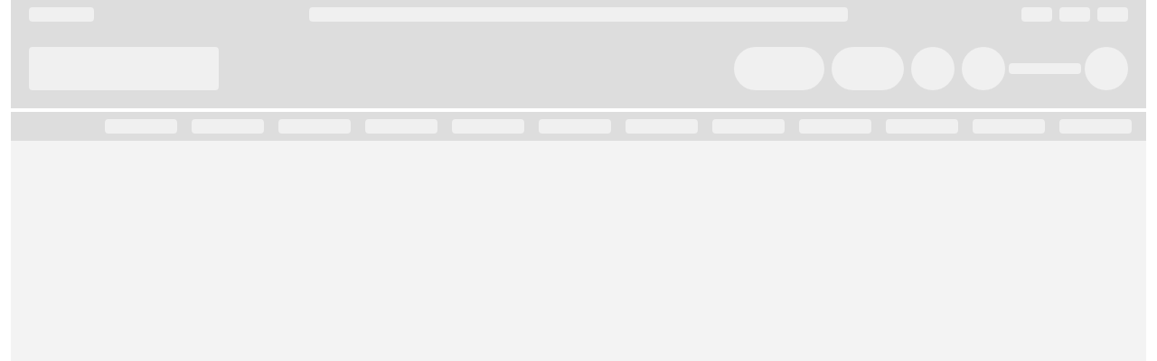

--- FILE ---
content_type: text/html; charset=utf-8
request_url: https://www.ufcwlocal648.org/news-details/webview/new-to-the-union/single/19664
body_size: 41008
content:
<!DOCTYPE html><html lang="en"><head><meta charSet="utf-8"/><meta name="viewport" content="width=device-width, initial-scale=1"/><link rel="stylesheet" href="/_next/static/css/88da0d57e77dc2d1.css" data-precedence="next"/><link rel="stylesheet" href="/_next/static/css/b2520ecb82864d56.css" data-precedence="next"/><link rel="stylesheet" href="/_next/static/css/3429ada4299f51e5.css" data-precedence="next"/><link rel="stylesheet" href="/_next/static/css/6290cf6ceb4d92e5.css" data-precedence="next"/><link rel="stylesheet" href="/_next/static/css/76f6de7c9761694f.css" data-precedence="next"/><link rel="stylesheet" href="/_next/static/css/b2810336b6de15a5.css" data-precedence="next"/><link rel="stylesheet" href="/_next/static/css/96015b17ebeaf908.css" data-precedence="next"/><link rel="stylesheet" href="/_next/static/css/869e4762091587f1.css" data-precedence="next"/><link rel="stylesheet" href="/_next/static/css/ce31ded745f3235d.css" data-precedence="next"/><link rel="stylesheet" href="/_next/static/css/28bbc75f22705a9b.css" data-precedence="next"/><link rel="stylesheet" href="/_next/static/css/5e55f737a51fa39e.css" data-precedence="next"/><link rel="stylesheet" href="/_next/static/css/e0e86c307766c129.css" data-precedence="next"/><link rel="stylesheet" href="/_next/static/css/6ac05c2c724b88a7.css" data-precedence="next"/><link rel="stylesheet" href="/_next/static/css/82b8be857b73e0d9.css" data-precedence="next"/><link rel="stylesheet" href="/_next/static/css/6cf348873a8c3cae.css" data-precedence="next"/><link rel="stylesheet" href="/_next/static/css/41acb7642b9badb1.css" data-precedence="next"/><link rel="stylesheet" href="/_next/static/css/c6e9b138a75daced.css" data-precedence="next"/><link rel="stylesheet" href="/_next/static/css/c63b3545fbf75c06.css" data-precedence="next"/><link rel="stylesheet" href="/_next/static/css/a8e0b86bd1ff7a3b.css" data-precedence="next"/><link rel="preload" as="script" fetchPriority="low" href="/_next/static/chunks/webpack-685af0a18baef973.js"/><script src="/_next/static/chunks/4bd1b696-ce1bde41449e7b80.js" async=""></script><script src="/_next/static/chunks/1684-8207649e6d44ed47.js" async=""></script><script src="/_next/static/chunks/main-app-8820cab30912fdcf.js" async=""></script><script src="/_next/static/chunks/3063-63192dcc14e4d4cd.js" async=""></script><script src="/_next/static/chunks/464-20634bff6adb012e.js" async=""></script><script src="/_next/static/chunks/191-7f9a776a8d5ff106.js" async=""></script><script src="/_next/static/chunks/app/global-error-5baeaa3e2dfc15f2.js" async=""></script><script src="/_next/static/chunks/41ade5dc-5a4d0f5e239b806c.js" async=""></script><script src="/_next/static/chunks/870fdd6f-c6cf3ec63676db73.js" async=""></script><script src="/_next/static/chunks/0e762574-9b9cc08b2d7ffc96.js" async=""></script><script src="/_next/static/chunks/457b8330-c3d7eeaad3d68a41.js" async=""></script><script src="/_next/static/chunks/d441faa4-2d9e0a18e0a47415.js" async=""></script><script src="/_next/static/chunks/9c4e2130-532d69e3415b27a7.js" async=""></script><script src="/_next/static/chunks/4813-e68ffded72a0292e.js" async=""></script><script src="/_next/static/chunks/7652-4cca1c79264c793b.js" async=""></script><script src="/_next/static/chunks/6259-ba6952a710597ebf.js" async=""></script><script src="/_next/static/chunks/9551-a009b5411dabcaf3.js" async=""></script><script src="/_next/static/chunks/88-254d694b43007f2b.js" async=""></script><script src="/_next/static/chunks/9603-f657bd03c1e6f2c1.js" async=""></script><script src="/_next/static/chunks/7489-f8cd1a642d5facc0.js" async=""></script><script src="/_next/static/chunks/8847-005d29135cbbcf52.js" async=""></script><script src="/_next/static/chunks/1152-df09dcee08acfe23.js" async=""></script><script src="/_next/static/chunks/2177-a73bc0f3fb44ac40.js" async=""></script><script src="/_next/static/chunks/5981-0c5794c9defa3e28.js" async=""></script><script src="/_next/static/chunks/1107-8b7237f3f4707633.js" async=""></script><script src="/_next/static/chunks/5057-90468269afde8306.js" async=""></script><script src="/_next/static/chunks/8652-5fd969b588f1ccb7.js" async=""></script><script src="/_next/static/chunks/6889-d84a414950fe3248.js" async=""></script><script src="/_next/static/chunks/8804-849b3056fe079b6b.js" async=""></script><script src="/_next/static/chunks/8491-d7bf5989e7a49255.js" async=""></script><script src="/_next/static/chunks/app/%5Blocale%5D/news-details/webview/%5B...webview%5D/page-42013dedc1af482d.js" async=""></script><script src="/_next/static/chunks/b5886cc8-9c242d033fc3670a.js" async=""></script><script src="/_next/static/chunks/160b575a-269ec7af52eb69eb.js" async=""></script><script src="/_next/static/chunks/e37a0b60-95f468b914f7d4a4.js" async=""></script><script src="/_next/static/chunks/8230-b941d37312595a99.js" async=""></script><script src="/_next/static/chunks/5334-94df6ba86e63a989.js" async=""></script><script src="/_next/static/chunks/1046-325542a134e7f52c.js" async=""></script><script src="/_next/static/chunks/4735-5a5e778b61a30724.js" async=""></script><script src="/_next/static/chunks/3775-9e52ad788a738211.js" async=""></script><script src="/_next/static/chunks/9596-0fee2dc45c33abf5.js" async=""></script><script src="/_next/static/chunks/6629-b20f072969922b13.js" async=""></script><script src="/_next/static/chunks/711-a131bc90162b4e2e.js" async=""></script><script src="/_next/static/chunks/3422-9d62c661bad47811.js" async=""></script><script src="/_next/static/chunks/1181-0fc785d86968310d.js" async=""></script><script src="/_next/static/chunks/7510-253d6ddc071f23f5.js" async=""></script><script src="/_next/static/chunks/app/%5Blocale%5D/layout-352dd4bcefcfd70c.js" async=""></script><script src="/_next/static/chunks/app/%5Blocale%5D/error-b6a3794386c6d6ff.js" async=""></script><link rel="preload" href="/_next/static/css/e2b2e6a5c0c945c5.css" as="style"/><link rel="preload" href="/_next/static/css/d4ba1384b3742cc0.css" as="style"/><link rel="preload" href="/_next/static/css/5761215f166a2d5b.css" as="style"/><link rel="preload" href="/_next/static/css/d9274b5dd8c2b561.css" as="style"/><link rel="preload" href="/_next/static/css/4892bf19b01e9f35.css" as="style"/><link rel="preload" href="/_next/static/css/3234c72eee166c0a.css" as="style"/><link rel="preload" href="https://www.googletagmanager.com/gtm.js?id=G-PLCW2KGD1Y" as="script"/><link rel="preload" href="https://code.jquery.com/jquery-3.4.1.min.js" as="script"/><meta name="next-size-adjust" content=""/><meta property="fb:app_id" content="12345"/><script src="/_next/static/chunks/polyfills-42372ed130431b0a.js" noModule=""></script></head><body class="__variable_6184ad __variable_ef116d"><div hidden=""><!--$?--><template id="B:0"></template><!--/$--></div><div data-testid="authenticate-websocket" class="lu:hidden"></div><div class="skele-loader-tm container-fluid"><div class="header p-2 row"><div class="col-3"><div class="gray-highlight p-2 w-25"></div></div><div class="col-6"><div class="gray-highlight p-2 xs-hidden"></div></div><div class="d-flex justify-content-end col-3"><div class="gray-highlight p-2 w-34px"></div><div class="gray-highlight p-2 w-34px mx-2"></div><div class="gray-highlight p-2 w-34px"></div></div></div><div class="header p-1 row"><div class="p-3 col-3"><div class="gray-highlight p-4 w-75"></div></div><div class="d-flex align-items-center justify-content-end p-3 col-9"><div class="gray-highlight p-4 rounded-pill w100px me-2 xs-hidden"></div><div class="gray-highlight p-4 rounded-pill w80px"></div><div class="gray-highlight p-4 rounded-circle w-34px mx-2"></div><div class="gray-highlight p-4 rounded-circle w-34px me-1"></div><div class="gray-highlight h-25 w80px xs-hidden"></div><div class="gray-highlight p-4 rounded-circle w-34px ms-1"></div></div></div><div class="header p-1 mt-1 row"><div class="d-flex align-items-center justify-content-end p-1 col"><div class="gray-highlight h-25 w80px mx-2 py-2 xs-hidden"></div><div class="gray-highlight h-25 w80px mx-2 py-2 xs-hidden"></div><div class="gray-highlight h-25 w80px mx-2 py-2 xs-hidden"></div><div class="gray-highlight h-25 w80px mx-2 py-2 xs-hidden"></div><div class="gray-highlight h-25 w80px mx-2 py-2 xs-hidden"></div><div class="gray-highlight h-25 w80px mx-2 py-2 xs-hidden"></div><div class="gray-highlight h-25 w80px mx-2 py-2 xs-hidden"></div><div class="gray-highlight h-25 w80px mx-2 py-2 xs-hidden"></div><div class="gray-highlight h-25 w80px mx-2 py-2 xs-hidden"></div><div class="gray-highlight h-25 w80px mx-2 py-2 xs-hidden"></div><div class="gray-highlight h-25 w80px mx-2 py-2 xs-hidden"></div><div class="gray-highlight h-25 w80px mx-2 py-2"></div></div></div><div class="slider m-auto d-flex align-items-center justify-content-center row"><div class="w-50"><div class="d-flex align-items-center justify-content-center"><div class="gray-highlight py-2 d-block"></div></div><div class="d-flex align-items-center justify-content-center mt-2"><div class="gray-highlight w-25 me-2 py-2"></div><div class="gray-highlight w-50 py-2"></div></div></div></div><div class="bg-white"><div class="container"><div class="body m-auto py-5 row"><div class="d-flex align-items-center justify-content-center py-5 col-3"><div class="gray-highlight w-100 p-1"></div></div><div class="d-flex align-items-center justify-content-center py-5 col-6"><div class="gray-highlight w-100 py-3"></div></div><div class="d-flex align-items-center justify-content-center py-5 col-3"><div class="gray-highlight w-100 p-1"></div></div></div></div></div><div class="footer m-auto py-4 px-5 row"><div class="align-items-center p-1 py-5 col-3"><div class="gray-highlight p-4 rounded-circle wh200px mx-2 mb-5"></div><div class="d-flex align-items-center mb-4"><div class="gray-highlight p-4 rounded-circle w-34px me-1"></div><div class="d-block w-75"><div class="gray-highlight h-25 w-75 py-2 mb-2"></div><div class="gray-highlight h-25 py-2"></div></div></div><div class="d-flex align-items-center mb-4"><div class="gray-highlight p-4 rounded-circle w-34px me-1"></div><div class="d-block w-75"><div class="gray-highlight h-25 w-75 py-2 mb-2"></div><div class="gray-highlight h-25 py-2"></div></div></div><div class="d-flex align-items-center mb-4"><div class="gray-highlight p-4 rounded-circle w-34px me-1"></div><div class="d-block w-75"><div class="gray-highlight h-25 w-75 py-2 mb-2"></div><div class="gray-highlight h-25 py-2"></div></div></div></div><div class="align-items-center p-1 py-5 xs-hidden col-2"><div class="gray-highlight w100px py-2 mb-3"></div><div class="gray-highlight w-75 py-2 mb-2"></div><div class="gray-highlight w-75 py-2 mb-2"></div><div class="gray-highlight w-75 py-2 mb-2"></div></div><div class="align-items-center p-1 py-5 xs-hidden col-2"><div class="gray-highlight w100px py-2 mb-3"></div><div class="gray-highlight w-75 py-2 mb-2"></div><div class="gray-highlight w-75 py-2 mb-2"></div></div></div><div class="subfooter m-auto py-4 px-5 row"><div class="d-flex align-items-center p-1 col-7"><div class="gray-highlight w-75 p-2"></div></div><div class="d-flex align-items-center col-5"><div class="d-flex align-items-center justify-content-center p-1 col"><div class="gray-highlight p-4"></div></div><div class="d-flex align-items-center justify-content-center p-1 col"><div class="gray-highlight p-4"></div></div></div></div></div><script src="/_next/static/chunks/webpack-685af0a18baef973.js" async=""></script><script>(self.__next_f=self.__next_f||[]).push([0])</script><script>self.__next_f.push([1,"1:\"$Sreact.fragment\"\n2:I[87555,[],\"\"]\n3:I[31295,[],\"\"]\n6:I[59665,[],\"OutletBoundary\"]\n9:I[74911,[],\"AsyncMetadataOutlet\"]\nc:I[59665,[],\"ViewportBoundary\"]\ne:I[59665,[],\"MetadataBoundary\"]\n10:I[23188,[\"3063\",\"static/chunks/3063-63192dcc14e4d4cd.js\",\"464\",\"static/chunks/464-20634bff6adb012e.js\",\"191\",\"static/chunks/191-7f9a776a8d5ff106.js\",\"4219\",\"static/chunks/app/global-error-5baeaa3e2dfc15f2.js\"],\"default\"]\n11:\"$Sreact.suspense\"\n12:I[74911,[],\"AsyncMetadata\"]\n14:I[30383,[\"8320\",\"static/chunks/41ade5dc-5a4d0f5e239b806c.js\",\"2266\",\"static/chunks/870fdd6f-c6cf3ec63676db73.js\",\"8087\",\"static/chunks/0e762574-9b9cc08b2d7ffc96.js\",\"9507\",\"static/chunks/457b8330-c3d7eeaad3d68a41.js\",\"1794\",\"static/chunks/d441faa4-2d9e0a18e0a47415.js\",\"512\",\"static/chunks/9c4e2130-532d69e3415b27a7.js\",\"3063\",\"static/chunks/3063-63192dcc14e4d4cd.js\",\"464\",\"static/chunks/464-20634bff6adb012e.js\",\"4813\",\"static/chunks/4813-e68ffded72a0292e.js\",\"7652\",\"static/chunks/7652-4cca1c79264c793b.js\",\"6259\",\"static/chunks/6259-ba6952a710597ebf.js\",\"9551\",\"static/chunks/9551-a009b5411dabcaf3.js\",\"88\",\"static/chunks/88-254d694b43007f2b.js\",\"9603\",\"static/chunks/9603-f657bd03c1e6f2c1.js\",\"7489\",\"static/chunks/7489-f8cd1a642d5facc0.js\",\"8847\",\"static/chunks/8847-005d29135cbbcf52.js\",\"1152\",\"static/chunks/1152-df09dcee08acfe23.js\",\"2177\",\"static/chunks/2177-a73bc0f3fb44ac40.js\",\"5981\",\"static/chunks/5981-0c5794c9defa3e28.js\",\"1107\",\"static/chunks/1107-8b7237f3f4707633.js\",\"5057\",\"static/chunks/5057-90468269afde8306.js\",\"8652\",\"static/chunks/8652-5fd969b588f1ccb7.js\",\"191\",\"static/chunks/191-7f9a776a8d5ff106.js\",\"6889\",\"static/chunks/6889-d84a414950fe3248.js\",\"8804\",\"static/chunks/8804-849b3056fe079b6b.js\",\"8491\",\"static/chunks/8491-d7bf5989e7a49255.js\",\"448\",\"static/chunks/app/%5Blocale%5D/news-details/webview/%5B...webview%5D/page-42013dedc1af482d.js\"],\"SkeletonTheme\"]\n15:I[30383,[\"8320\",\"static/chunks/41ade5dc-5a4d0f5e239b806c.js\",\"2266\",\"static/chunks/870fdd6f-c6cf3ec63676db73.js\",\"8087\",\"static/chunks/0e762574-9b9cc08b2d7ffc96.js\",\"9507\",\"static/chunk"])</script><script>self.__next_f.push([1,"s/457b8330-c3d7eeaad3d68a41.js\",\"1794\",\"static/chunks/d441faa4-2d9e0a18e0a47415.js\",\"512\",\"static/chunks/9c4e2130-532d69e3415b27a7.js\",\"3063\",\"static/chunks/3063-63192dcc14e4d4cd.js\",\"464\",\"static/chunks/464-20634bff6adb012e.js\",\"4813\",\"static/chunks/4813-e68ffded72a0292e.js\",\"7652\",\"static/chunks/7652-4cca1c79264c793b.js\",\"6259\",\"static/chunks/6259-ba6952a710597ebf.js\",\"9551\",\"static/chunks/9551-a009b5411dabcaf3.js\",\"88\",\"static/chunks/88-254d694b43007f2b.js\",\"9603\",\"static/chunks/9603-f657bd03c1e6f2c1.js\",\"7489\",\"static/chunks/7489-f8cd1a642d5facc0.js\",\"8847\",\"static/chunks/8847-005d29135cbbcf52.js\",\"1152\",\"static/chunks/1152-df09dcee08acfe23.js\",\"2177\",\"static/chunks/2177-a73bc0f3fb44ac40.js\",\"5981\",\"static/chunks/5981-0c5794c9defa3e28.js\",\"1107\",\"static/chunks/1107-8b7237f3f4707633.js\",\"5057\",\"static/chunks/5057-90468269afde8306.js\",\"8652\",\"static/chunks/8652-5fd969b588f1ccb7.js\",\"191\",\"static/chunks/191-7f9a776a8d5ff106.js\",\"6889\",\"static/chunks/6889-d84a414950fe3248.js\",\"8804\",\"static/chunks/8804-849b3056fe079b6b.js\",\"8491\",\"static/chunks/8491-d7bf5989e7a49255.js\",\"448\",\"static/chunks/app/%5Blocale%5D/news-details/webview/%5B...webview%5D/page-42013dedc1af482d.js\"],\"default\"]\n16:I[42955,[\"8320\",\"static/chunks/41ade5dc-5a4d0f5e239b806c.js\",\"2266\",\"static/chunks/870fdd6f-c6cf3ec63676db73.js\",\"8087\",\"static/chunks/0e762574-9b9cc08b2d7ffc96.js\",\"9507\",\"static/chunks/457b8330-c3d7eeaad3d68a41.js\",\"1794\",\"static/chunks/d441faa4-2d9e0a18e0a47415.js\",\"512\",\"static/chunks/9c4e2130-532d69e3415b27a7.js\",\"3063\",\"static/chunks/3063-63192dcc14e4d4cd.js\",\"464\",\"static/chunks/464-20634bff6adb012e.js\",\"4813\",\"static/chunks/4813-e68ffded72a0292e.js\",\"7652\",\"static/chunks/7652-4cca1c79264c793b.js\",\"6259\",\"static/chunks/6259-ba6952a710597ebf.js\",\"9551\",\"static/chunks/9551-a009b5411dabcaf3.js\",\"88\",\"static/chunks/88-254d694b43007f2b.js\",\"9603\",\"static/chunks/9603-f657bd03c1e6f2c1.js\",\"7489\",\"static/chunks/7489-f8cd1a642d5facc0.js\",\"8847\",\"static/chunks/8847-005d29135cbbcf52.js\",\"1152\",\"static/chunks/1152-df09dcee08acfe23.js\",\"2"])</script><script>self.__next_f.push([1,"177\",\"static/chunks/2177-a73bc0f3fb44ac40.js\",\"5981\",\"static/chunks/5981-0c5794c9defa3e28.js\",\"1107\",\"static/chunks/1107-8b7237f3f4707633.js\",\"5057\",\"static/chunks/5057-90468269afde8306.js\",\"8652\",\"static/chunks/8652-5fd969b588f1ccb7.js\",\"191\",\"static/chunks/191-7f9a776a8d5ff106.js\",\"6889\",\"static/chunks/6889-d84a414950fe3248.js\",\"8804\",\"static/chunks/8804-849b3056fe079b6b.js\",\"8491\",\"static/chunks/8491-d7bf5989e7a49255.js\",\"448\",\"static/chunks/app/%5Blocale%5D/news-details/webview/%5B...webview%5D/page-42013dedc1af482d.js\"],\"default\"]\n:HL[\"/_next/static/media/0484562807a97172-s.p.woff2\",\"font\",{\"crossOrigin\":\"\",\"type\":\"font/woff2\"}]\n:HL[\"/_next/static/media/13971731025ec697-s.p.woff2\",\"font\",{\"crossOrigin\":\"\",\"type\":\"font/woff2\"}]\n:HL[\"/_next/static/media/3d26d2f3aa81a833-s.p.woff2\",\"font\",{\"crossOrigin\":\"\",\"type\":\"font/woff2\"}]\n:HL[\"/_next/static/media/4b657decd6407698-s.p.woff2\",\"font\",{\"crossOrigin\":\"\",\"type\":\"font/woff2\"}]\n:HL[\"/_next/static/media/6e1768769e6f59a2-s.p.woff2\",\"font\",{\"crossOrigin\":\"\",\"type\":\"font/woff2\"}]\n:HL[\"/_next/static/media/8888a3826f4a3af4-s.p.woff2\",\"font\",{\"crossOrigin\":\"\",\"type\":\"font/woff2\"}]\n:HL[\"/_next/static/media/ab2e3a11646b0499-s.p.woff2\",\"font\",{\"crossOrigin\":\"\",\"type\":\"font/woff2\"}]\n:HL[\"/_next/static/media/b957ea75a84b6ea7-s.p.woff2\",\"font\",{\"crossOrigin\":\"\",\"type\":\"font/woff2\"}]\n:HL[\"/_next/static/media/d9df7be9880a78d0-s.p.woff2\",\"font\",{\"crossOrigin\":\"\",\"type\":\"font/woff2\"}]\n:HL[\"/_next/static/media/eafabf029ad39a43-s.p.woff2\",\"font\",{\"crossOrigin\":\"\",\"type\":\"font/woff2\"}]\n:HL[\"/_next/static/css/88da0d57e77dc2d1.css\",\"style\"]\n:HL[\"/_next/static/css/b2520ecb82864d56.css\",\"style\"]\n:HL[\"/_next/static/css/3429ada4299f51e5.css\",\"style\"]\n:HL[\"/_next/static/css/6290cf6ceb4d92e5.css\",\"style\"]\n:HL[\"/_next/static/css/76f6de7c9761694f.css\",\"style\"]\n:HL[\"/_next/static/css/b2810336b6de15a5.css\",\"style\"]\n:HL[\"/_next/static/css/96015b17ebeaf908.css\",\"style\"]\n:HL[\"/_next/static/css/869e4762091587f1.css\",\"style\"]\n:HL[\"/_next/static/css/ce31ded745f3235d.css\",\"style\"]\n:HL[\"/_next/static/c"])</script><script>self.__next_f.push([1,"ss/28bbc75f22705a9b.css\",\"style\"]\n:HL[\"/_next/static/css/5e55f737a51fa39e.css\",\"style\"]\n:HL[\"/_next/static/css/e0e86c307766c129.css\",\"style\"]\n:HL[\"/_next/static/css/6ac05c2c724b88a7.css\",\"style\"]\n:HL[\"/_next/static/css/82b8be857b73e0d9.css\",\"style\"]\n:HL[\"/_next/static/css/6cf348873a8c3cae.css\",\"style\"]\n:HL[\"/_next/static/css/41acb7642b9badb1.css\",\"style\"]\n:HL[\"/_next/static/css/c6e9b138a75daced.css\",\"style\"]\n:HL[\"/_next/static/css/c63b3545fbf75c06.css\",\"style\"]\n:HL[\"/_next/static/css/a8e0b86bd1ff7a3b.css\",\"style\"]\n:HL[\"/_next/static/css/e2b2e6a5c0c945c5.css\",\"style\"]\n:HL[\"/_next/static/css/d4ba1384b3742cc0.css\",\"style\"]\n:HL[\"/_next/static/css/5761215f166a2d5b.css\",\"style\"]\n:HL[\"/_next/static/css/d9274b5dd8c2b561.css\",\"style\"]\n:HL[\"/_next/static/css/4892bf19b01e9f35.css\",\"style\"]\n:HL[\"/_next/static/css/3234c72eee166c0a.css\",\"style\"]\n"])</script><script>self.__next_f.push([1,"0:{\"P\":null,\"b\":\"XXQUdrNS3ePdrLqDZoMeK\",\"p\":\"\",\"c\":[\"\",\"news-details\",\"webview\",\"new-to-the-union\",\"single\",\"19664\"],\"i\":false,\"f\":[[[\"\",{\"children\":[[\"locale\",\"en\",\"d\"],{\"children\":[\"news-details\",{\"children\":[\"webview\",{\"children\":[[\"webview\",\"new-to-the-union/single/19664\",\"c\"],{\"children\":[\"__PAGE__\",{}]}]}]}]},\"$undefined\",\"$undefined\",true]}],[\"\",[\"$\",\"$1\",\"c\",{\"children\":[null,[\"$\",\"$L2\",null,{\"parallelRouterKey\":\"children\",\"error\":\"$undefined\",\"errorStyles\":\"$undefined\",\"errorScripts\":\"$undefined\",\"template\":[\"$\",\"$L3\",null,{}],\"templateStyles\":\"$undefined\",\"templateScripts\":\"$undefined\",\"notFound\":[[[\"$\",\"title\",null,{\"children\":\"404: This page could not be found.\"}],[\"$\",\"div\",null,{\"style\":{\"fontFamily\":\"system-ui,\\\"Segoe UI\\\",Roboto,Helvetica,Arial,sans-serif,\\\"Apple Color Emoji\\\",\\\"Segoe UI Emoji\\\"\",\"height\":\"100vh\",\"textAlign\":\"center\",\"display\":\"flex\",\"flexDirection\":\"column\",\"alignItems\":\"center\",\"justifyContent\":\"center\"},\"children\":[\"$\",\"div\",null,{\"children\":[[\"$\",\"style\",null,{\"dangerouslySetInnerHTML\":{\"__html\":\"body{color:#000;background:#fff;margin:0}.next-error-h1{border-right:1px solid rgba(0,0,0,.3)}@media (prefers-color-scheme:dark){body{color:#fff;background:#000}.next-error-h1{border-right:1px solid rgba(255,255,255,.3)}}\"}}],[\"$\",\"h1\",null,{\"className\":\"next-error-h1\",\"style\":{\"display\":\"inline-block\",\"margin\":\"0 20px 0 0\",\"padding\":\"0 23px 0 0\",\"fontSize\":24,\"fontWeight\":500,\"verticalAlign\":\"top\",\"lineHeight\":\"49px\"},\"children\":404}],[\"$\",\"div\",null,{\"style\":{\"display\":\"inline-block\"},\"children\":[\"$\",\"h2\",null,{\"style\":{\"fontSize\":14,\"fontWeight\":400,\"lineHeight\":\"49px\",\"margin\":0},\"children\":\"This page could not be found.\"}]}]]}]}]],[]],\"forbidden\":\"$undefined\",\"unauthorized\":\"$undefined\"}]]}],{\"children\":[[\"locale\",\"en\",\"d\"],[\"$\",\"$1\",\"c\",{\"children\":[[[\"$\",\"link\",\"0\",{\"rel\":\"stylesheet\",\"href\":\"/_next/static/css/88da0d57e77dc2d1.css\",\"precedence\":\"next\",\"crossOrigin\":\"$undefined\",\"nonce\":\"$undefined\"}],[\"$\",\"link\",\"1\",{\"rel\":\"stylesheet\",\"href\":\"/_next/static/css/b2520ecb82864d56.css\",\"precedence\":\"next\",\"crossOrigin\":\"$undefined\",\"nonce\":\"$undefined\"}],[\"$\",\"link\",\"2\",{\"rel\":\"stylesheet\",\"href\":\"/_next/static/css/3429ada4299f51e5.css\",\"precedence\":\"next\",\"crossOrigin\":\"$undefined\",\"nonce\":\"$undefined\"}],[\"$\",\"link\",\"3\",{\"rel\":\"stylesheet\",\"href\":\"/_next/static/css/6290cf6ceb4d92e5.css\",\"precedence\":\"next\",\"crossOrigin\":\"$undefined\",\"nonce\":\"$undefined\"}],[\"$\",\"link\",\"4\",{\"rel\":\"stylesheet\",\"href\":\"/_next/static/css/76f6de7c9761694f.css\",\"precedence\":\"next\",\"crossOrigin\":\"$undefined\",\"nonce\":\"$undefined\"}],[\"$\",\"link\",\"5\",{\"rel\":\"stylesheet\",\"href\":\"/_next/static/css/b2810336b6de15a5.css\",\"precedence\":\"next\",\"crossOrigin\":\"$undefined\",\"nonce\":\"$undefined\"}],[\"$\",\"link\",\"6\",{\"rel\":\"stylesheet\",\"href\":\"/_next/static/css/96015b17ebeaf908.css\",\"precedence\":\"next\",\"crossOrigin\":\"$undefined\",\"nonce\":\"$undefined\"}],[\"$\",\"link\",\"7\",{\"rel\":\"stylesheet\",\"href\":\"/_next/static/css/869e4762091587f1.css\",\"precedence\":\"next\",\"crossOrigin\":\"$undefined\",\"nonce\":\"$undefined\"}],[\"$\",\"link\",\"8\",{\"rel\":\"stylesheet\",\"href\":\"/_next/static/css/ce31ded745f3235d.css\",\"precedence\":\"next\",\"crossOrigin\":\"$undefined\",\"nonce\":\"$undefined\"}],[\"$\",\"link\",\"9\",{\"rel\":\"stylesheet\",\"href\":\"/_next/static/css/28bbc75f22705a9b.css\",\"precedence\":\"next\",\"crossOrigin\":\"$undefined\",\"nonce\":\"$undefined\"}],[\"$\",\"link\",\"10\",{\"rel\":\"stylesheet\",\"href\":\"/_next/static/css/5e55f737a51fa39e.css\",\"precedence\":\"next\",\"crossOrigin\":\"$undefined\",\"nonce\":\"$undefined\"}],[\"$\",\"link\",\"11\",{\"rel\":\"stylesheet\",\"href\":\"/_next/static/css/e0e86c307766c129.css\",\"precedence\":\"next\",\"crossOrigin\":\"$undefined\",\"nonce\":\"$undefined\"}],[\"$\",\"link\",\"12\",{\"rel\":\"stylesheet\",\"href\":\"/_next/static/css/6ac05c2c724b88a7.css\",\"precedence\":\"next\",\"crossOrigin\":\"$undefined\",\"nonce\":\"$undefined\"}],[\"$\",\"link\",\"13\",{\"rel\":\"stylesheet\",\"href\":\"/_next/static/css/82b8be857b73e0d9.css\",\"precedence\":\"next\",\"crossOrigin\":\"$undefined\",\"nonce\":\"$undefined\"}],[\"$\",\"link\",\"14\",{\"rel\":\"stylesheet\",\"href\":\"/_next/static/css/6cf348873a8c3cae.css\",\"precedence\":\"next\",\"crossOrigin\":\"$undefined\",\"nonce\":\"$undefined\"}],[\"$\",\"link\",\"15\",{\"rel\":\"stylesheet\",\"href\":\"/_next/static/css/41acb7642b9badb1.css\",\"precedence\":\"next\",\"crossOrigin\":\"$undefined\",\"nonce\":\"$undefined\"}],[\"$\",\"link\",\"16\",{\"rel\":\"stylesheet\",\"href\":\"/_next/static/css/c6e9b138a75daced.css\",\"precedence\":\"next\",\"crossOrigin\":\"$undefined\",\"nonce\":\"$undefined\"}],[\"$\",\"link\",\"17\",{\"rel\":\"stylesheet\",\"href\":\"/_next/static/css/c63b3545fbf75c06.css\",\"precedence\":\"next\",\"crossOrigin\":\"$undefined\",\"nonce\":\"$undefined\"}],[\"$\",\"link\",\"18\",{\"rel\":\"stylesheet\",\"href\":\"/_next/static/css/a8e0b86bd1ff7a3b.css\",\"precedence\":\"next\",\"crossOrigin\":\"$undefined\",\"nonce\":\"$undefined\"}]],\"$L4\"]}],{\"children\":[\"news-details\",[\"$\",\"$1\",\"c\",{\"children\":[null,[\"$\",\"$L2\",null,{\"parallelRouterKey\":\"children\",\"error\":\"$undefined\",\"errorStyles\":\"$undefined\",\"errorScripts\":\"$undefined\",\"template\":[\"$\",\"$L3\",null,{}],\"templateStyles\":\"$undefined\",\"templateScripts\":\"$undefined\",\"notFound\":\"$undefined\",\"forbidden\":\"$undefined\",\"unauthorized\":\"$undefined\"}]]}],{\"children\":[\"webview\",[\"$\",\"$1\",\"c\",{\"children\":[null,[\"$\",\"$L2\",null,{\"parallelRouterKey\":\"children\",\"error\":\"$undefined\",\"errorStyles\":\"$undefined\",\"errorScripts\":\"$undefined\",\"template\":[\"$\",\"$L3\",null,{}],\"templateStyles\":\"$undefined\",\"templateScripts\":\"$undefined\",\"notFound\":\"$undefined\",\"forbidden\":\"$undefined\",\"unauthorized\":\"$undefined\"}]]}],{\"children\":[[\"webview\",\"new-to-the-union/single/19664\",\"c\"],[\"$\",\"$1\",\"c\",{\"children\":[null,[\"$\",\"$L2\",null,{\"parallelRouterKey\":\"children\",\"error\":\"$undefined\",\"errorStyles\":\"$undefined\",\"errorScripts\":\"$undefined\",\"template\":[\"$\",\"$L3\",null,{}],\"templateStyles\":\"$undefined\",\"templateScripts\":\"$undefined\",\"notFound\":\"$undefined\",\"forbidden\":\"$undefined\",\"unauthorized\":\"$undefined\"}]]}],{\"children\":[\"__PAGE__\",[\"$\",\"$1\",\"c\",{\"children\":[\"$L5\",[[\"$\",\"link\",\"0\",{\"rel\":\"stylesheet\",\"href\":\"/_next/static/css/e2b2e6a5c0c945c5.css\",\"precedence\":\"next\",\"crossOrigin\":\"$undefined\",\"nonce\":\"$undefined\"}],[\"$\",\"link\",\"1\",{\"rel\":\"stylesheet\",\"href\":\"/_next/static/css/d4ba1384b3742cc0.css\",\"precedence\":\"next\",\"crossOrigin\":\"$undefined\",\"nonce\":\"$undefined\"}],[\"$\",\"link\",\"2\",{\"rel\":\"stylesheet\",\"href\":\"/_next/static/css/5761215f166a2d5b.css\",\"precedence\":\"next\",\"crossOrigin\":\"$undefined\",\"nonce\":\"$undefined\"}],[\"$\",\"link\",\"3\",{\"rel\":\"stylesheet\",\"href\":\"/_next/static/css/d9274b5dd8c2b561.css\",\"precedence\":\"next\",\"crossOrigin\":\"$undefined\",\"nonce\":\"$undefined\"}],[\"$\",\"link\",\"4\",{\"rel\":\"stylesheet\",\"href\":\"/_next/static/css/4892bf19b01e9f35.css\",\"precedence\":\"next\",\"crossOrigin\":\"$undefined\",\"nonce\":\"$undefined\"}],[\"$\",\"link\",\"5\",{\"rel\":\"stylesheet\",\"href\":\"/_next/static/css/3234c72eee166c0a.css\",\"precedence\":\"next\",\"crossOrigin\":\"$undefined\",\"nonce\":\"$undefined\"}]],[\"$\",\"$L6\",null,{\"children\":[\"$L7\",\"$L8\",[\"$\",\"$L9\",null,{\"promise\":\"$@a\"}]]}]]}],{},null,false]},[\"$Lb\",[],[]],false]},null,false]},null,false]},null,false]},null,false],[\"$\",\"$1\",\"h\",{\"children\":[null,[\"$\",\"$1\",\"Rbd0WTckU-4UndOsrUxscv\",{\"children\":[[\"$\",\"$Lc\",null,{\"children\":\"$Ld\"}],[\"$\",\"meta\",null,{\"name\":\"next-size-adjust\",\"content\":\"\"}]]}],[\"$\",\"$Le\",null,{\"children\":\"$Lf\"}]]}],false]],\"m\":\"$undefined\",\"G\":[\"$10\",[[\"$\",\"link\",\"0\",{\"rel\":\"stylesheet\",\"href\":\"/_next/static/css/3774d5ac134c1da5.css\",\"precedence\":\"next\",\"crossOrigin\":\"$undefined\",\"nonce\":\"$undefined\"}],[\"$\",\"link\",\"1\",{\"rel\":\"stylesheet\",\"href\":\"/_next/static/css/3c177ffefca10487.css\",\"precedence\":\"next\",\"crossOrigin\":\"$undefined\",\"nonce\":\"$undefined\"}]]],\"s\":false,\"S\":false}\n"])</script><script>self.__next_f.push([1,"f:[\"$\",\"div\",null,{\"hidden\":true,\"children\":[\"$\",\"$11\",null,{\"fallback\":null,\"children\":[\"$\",\"$L12\",null,{\"promise\":\"$@13\"}]}]}]\n8:null\n"])</script><script>self.__next_f.push([1,"b:[\"$\",\"div\",\"l\",{\"children\":[\"$\",\"div\",null,{\"children\":[[\"$\",\"$L14\",null,{\"highlightColor\":\"#ffffff\",\"children\":[\"$\",\"div\",null,{\"className\":\"container-fluid m-0 p-0\",\"style\":{\"backgroundColor\":\"#dddddd\"},\"data-testid\":\"navbar-skeleton\",\"children\":[[\"$\",\"div\",null,{\"className\":\"w-full d-flex justify-between\",\"children\":[[\"$\",\"div\",null,{\"className\":\"w-25 d-flex justify-content-between align-items-center\",\"children\":[[\"$\",\"$L15\",null,{\"width\":160,\"height\":20}],[\"$\",\"div\",null,{\"className\":\"d-none d-xl-block\",\"children\":[\" \",[\"$\",\"$L15\",null,{\"width\":160,\"height\":20}]]}]]}],[\"$\",\"div\",null,{\"className\":\"w-50 text-center mt-1\",\"children\":[\"$\",\"div\",null,{\"className\":\"d-none d-lg-block\",\"children\":[\" \",[\"$\",\"$L15\",null,{\"width\":500,\"height\":20}]]}]}],[\"$\",\"div\",null,{\"className\":\"w-25 d-flex justify-content-end\",\"children\":[[\"$\",\"$L15\",null,{\"width\":25,\"height\":25,\"className\":\"m-1\"}],[\"$\",\"$L15\",null,{\"width\":25,\"height\":25,\"className\":\"m-1\"}],[\"$\",\"$L15\",null,{\"width\":25,\"height\":25,\"className\":\"m-1\"}],[\"$\",\"$L15\",null,{\"width\":25,\"height\":25,\"className\":\"m-1\"}]]}]]}],[\"$\",\"div\",null,{\"children\":[[\"$\",\"div\",null,{\"className\":\"w-full d-flex\",\"children\":[[\"$\",\"div\",null,{\"className\":\"w-25 d-flex justify-content-center my-2 px-4 align-items-center\",\"children\":[\"$\",\"$L15\",null,{\"width\":210,\"height\":80}]}],[\"$\",\"div\",null,{\"className\":\"w-75 d-flex justify-content-end align-items-center gap-2\",\"children\":[[\"$\",\"div\",null,{\"className\":\"d-none d-md-flex justify-content-between align-items-center gap-2\",\"children\":[[\"$\",\"$L15\",null,{\"borderRadius\":50,\"height\":50,\"width\":130}],[\"$\",\"$L15\",null,{\"borderRadius\":50,\"height\":50,\"width\":50}],[\"$\",\"$L15\",null,{\"height\":20,\"width\":100}]]}],[\"$\",\"$L15\",null,{\"borderRadius\":50,\"height\":50,\"width\":50}]]}]]}],[\"$\",\"div\",null,{\"className\":\"Skeleton_menus_container__9g9do d-flex justify-content-center align-items-center w-full\",\"children\":[\"$\",\"$L15\",null,{\"count\":5,\"height\":15,\"width\":100,\"className\":\"m-1\"}]}]]}]]}]}],[\"$\",\"$L14\",null,{\"highlightColor\":\"#ffffff\",\"children\":[\"$\",\"div\",null,{\"className\":\" w-100 d-flex flex-column justify-content-center align-items-center mt-2\",\"style\":{\"backgroundColor\":\"#f3f3f3\",\"height\":\"55dvh\"},\"data-testid\":\"slider-skeleton\",\"children\":[[\"$\",\"div\",null,{\"className\":\"w-50 w-lg-100 d-flex justify-content-center overflow-hidden mx-auto\",\"children\":[\"$\",\"$L15\",null,{\"width\":500,\"height\":30}]}],[\"$\",\"div\",null,{\"className\":\"d-block d-md-flex mt-2 gap-3\",\"children\":[[\"$\",\"$L15\",null,{\"width\":300,\"height\":25}],[\"$\",\"$L15\",null,{\"width\":300,\"height\":25}]]}]]}]}],[\"$\",\"div\",null,{\"className\":\"container my-5\",\"children\":[[\"$\",\"div\",null,{\"data-testid\":\"heading-skeleton\",\"children\":[\"$\",\"$L15\",null,{\"width\":\"100%\",\"height\":80}]}],[\"$\",\"div\",null,{\"className\":\"row my-5\",\"children\":[[\"$\",\"div\",null,{\"className\":\"col-sm-12 col-lg-8\",\"children\":[\"$\",\"$L15\",null,{\"count\":10}]}],[\"$\",\"div\",null,{\"className\":\"col-lg-4\",\"children\":[\"$\",\"$L15\",null,{\"width\":\"100%\",\"height\":400}]}]]}]]}],[\"$\",\"$L16\",null,{}]]}]}]\n"])</script><script>self.__next_f.push([1,"d:[[\"$\",\"meta\",\"0\",{\"charSet\":\"utf-8\"}],[\"$\",\"meta\",\"1\",{\"name\":\"viewport\",\"content\":\"width=device-width, initial-scale=1\"}]]\n7:null\n"])</script><script>self.__next_f.push([1,"17:I[69243,[\"8320\",\"static/chunks/41ade5dc-5a4d0f5e239b806c.js\",\"2266\",\"static/chunks/870fdd6f-c6cf3ec63676db73.js\",\"5336\",\"static/chunks/b5886cc8-9c242d033fc3670a.js\",\"8087\",\"static/chunks/0e762574-9b9cc08b2d7ffc96.js\",\"9507\",\"static/chunks/457b8330-c3d7eeaad3d68a41.js\",\"1794\",\"static/chunks/d441faa4-2d9e0a18e0a47415.js\",\"512\",\"static/chunks/9c4e2130-532d69e3415b27a7.js\",\"1134\",\"static/chunks/160b575a-269ec7af52eb69eb.js\",\"4935\",\"static/chunks/e37a0b60-95f468b914f7d4a4.js\",\"3063\",\"static/chunks/3063-63192dcc14e4d4cd.js\",\"464\",\"static/chunks/464-20634bff6adb012e.js\",\"4813\",\"static/chunks/4813-e68ffded72a0292e.js\",\"7652\",\"static/chunks/7652-4cca1c79264c793b.js\",\"88\",\"static/chunks/88-254d694b43007f2b.js\",\"7489\",\"static/chunks/7489-f8cd1a642d5facc0.js\",\"8847\",\"static/chunks/8847-005d29135cbbcf52.js\",\"1152\",\"static/chunks/1152-df09dcee08acfe23.js\",\"2177\",\"static/chunks/2177-a73bc0f3fb44ac40.js\",\"5981\",\"static/chunks/5981-0c5794c9defa3e28.js\",\"8230\",\"static/chunks/8230-b941d37312595a99.js\",\"5334\",\"static/chunks/5334-94df6ba86e63a989.js\",\"1046\",\"static/chunks/1046-325542a134e7f52c.js\",\"4735\",\"static/chunks/4735-5a5e778b61a30724.js\",\"3775\",\"static/chunks/3775-9e52ad788a738211.js\",\"9596\",\"static/chunks/9596-0fee2dc45c33abf5.js\",\"6629\",\"static/chunks/6629-b20f072969922b13.js\",\"711\",\"static/chunks/711-a131bc90162b4e2e.js\",\"3422\",\"static/chunks/3422-9d62c661bad47811.js\",\"1181\",\"static/chunks/1181-0fc785d86968310d.js\",\"191\",\"static/chunks/191-7f9a776a8d5ff106.js\",\"6889\",\"static/chunks/6889-d84a414950fe3248.js\",\"8804\",\"static/chunks/8804-849b3056fe079b6b.js\",\"8491\",\"static/chunks/8491-d7bf5989e7a49255.js\",\"7510\",\"static/chunks/7510-253d6ddc071f23f5.js\",\"8450\",\"static/chunks/app/%5Blocale%5D/layout-352dd4bcefcfd70c.js\"],\"\"]\n18:I[96063,[\"8320\",\"static/chunks/41ade5dc-5a4d0f5e239b806c.js\",\"2266\",\"static/chunks/870fdd6f-c6cf3ec63676db73.js\",\"5336\",\"static/chunks/b5886cc8-9c242d033fc3670a.js\",\"8087\",\"static/chunks/0e762574-9b9cc08b2d7ffc96.js\",\"9507\",\"static/chunks/457b8330-c3d7eeaad3d68a41.js\",\"1794\",\"static/chunks/d441faa4-2d9e"])</script><script>self.__next_f.push([1,"0a18e0a47415.js\",\"512\",\"static/chunks/9c4e2130-532d69e3415b27a7.js\",\"1134\",\"static/chunks/160b575a-269ec7af52eb69eb.js\",\"4935\",\"static/chunks/e37a0b60-95f468b914f7d4a4.js\",\"3063\",\"static/chunks/3063-63192dcc14e4d4cd.js\",\"464\",\"static/chunks/464-20634bff6adb012e.js\",\"4813\",\"static/chunks/4813-e68ffded72a0292e.js\",\"7652\",\"static/chunks/7652-4cca1c79264c793b.js\",\"88\",\"static/chunks/88-254d694b43007f2b.js\",\"7489\",\"static/chunks/7489-f8cd1a642d5facc0.js\",\"8847\",\"static/chunks/8847-005d29135cbbcf52.js\",\"1152\",\"static/chunks/1152-df09dcee08acfe23.js\",\"2177\",\"static/chunks/2177-a73bc0f3fb44ac40.js\",\"5981\",\"static/chunks/5981-0c5794c9defa3e28.js\",\"8230\",\"static/chunks/8230-b941d37312595a99.js\",\"5334\",\"static/chunks/5334-94df6ba86e63a989.js\",\"1046\",\"static/chunks/1046-325542a134e7f52c.js\",\"4735\",\"static/chunks/4735-5a5e778b61a30724.js\",\"3775\",\"static/chunks/3775-9e52ad788a738211.js\",\"9596\",\"static/chunks/9596-0fee2dc45c33abf5.js\",\"6629\",\"static/chunks/6629-b20f072969922b13.js\",\"711\",\"static/chunks/711-a131bc90162b4e2e.js\",\"3422\",\"static/chunks/3422-9d62c661bad47811.js\",\"1181\",\"static/chunks/1181-0fc785d86968310d.js\",\"191\",\"static/chunks/191-7f9a776a8d5ff106.js\",\"6889\",\"static/chunks/6889-d84a414950fe3248.js\",\"8804\",\"static/chunks/8804-849b3056fe079b6b.js\",\"8491\",\"static/chunks/8491-d7bf5989e7a49255.js\",\"7510\",\"static/chunks/7510-253d6ddc071f23f5.js\",\"8450\",\"static/chunks/app/%5Blocale%5D/layout-352dd4bcefcfd70c.js\"],\"GoogleTagManager\"]\n19:I[31552,[\"8320\",\"static/chunks/41ade5dc-5a4d0f5e239b806c.js\",\"2266\",\"static/chunks/870fdd6f-c6cf3ec63676db73.js\",\"5336\",\"static/chunks/b5886cc8-9c242d033fc3670a.js\",\"8087\",\"static/chunks/0e762574-9b9cc08b2d7ffc96.js\",\"9507\",\"static/chunks/457b8330-c3d7eeaad3d68a41.js\",\"1794\",\"static/chunks/d441faa4-2d9e0a18e0a47415.js\",\"512\",\"static/chunks/9c4e2130-532d69e3415b27a7.js\",\"1134\",\"static/chunks/160b575a-269ec7af52eb69eb.js\",\"4935\",\"static/chunks/e37a0b60-95f468b914f7d4a4.js\",\"3063\",\"static/chunks/3063-63192dcc14e4d4cd.js\",\"464\",\"static/chunks/464-20634bff6adb012e.js\",\"4813\",\"static/chunks/481"])</script><script>self.__next_f.push([1,"3-e68ffded72a0292e.js\",\"7652\",\"static/chunks/7652-4cca1c79264c793b.js\",\"88\",\"static/chunks/88-254d694b43007f2b.js\",\"7489\",\"static/chunks/7489-f8cd1a642d5facc0.js\",\"8847\",\"static/chunks/8847-005d29135cbbcf52.js\",\"1152\",\"static/chunks/1152-df09dcee08acfe23.js\",\"2177\",\"static/chunks/2177-a73bc0f3fb44ac40.js\",\"5981\",\"static/chunks/5981-0c5794c9defa3e28.js\",\"8230\",\"static/chunks/8230-b941d37312595a99.js\",\"5334\",\"static/chunks/5334-94df6ba86e63a989.js\",\"1046\",\"static/chunks/1046-325542a134e7f52c.js\",\"4735\",\"static/chunks/4735-5a5e778b61a30724.js\",\"3775\",\"static/chunks/3775-9e52ad788a738211.js\",\"9596\",\"static/chunks/9596-0fee2dc45c33abf5.js\",\"6629\",\"static/chunks/6629-b20f072969922b13.js\",\"711\",\"static/chunks/711-a131bc90162b4e2e.js\",\"3422\",\"static/chunks/3422-9d62c661bad47811.js\",\"1181\",\"static/chunks/1181-0fc785d86968310d.js\",\"191\",\"static/chunks/191-7f9a776a8d5ff106.js\",\"6889\",\"static/chunks/6889-d84a414950fe3248.js\",\"8804\",\"static/chunks/8804-849b3056fe079b6b.js\",\"8491\",\"static/chunks/8491-d7bf5989e7a49255.js\",\"7510\",\"static/chunks/7510-253d6ddc071f23f5.js\",\"8450\",\"static/chunks/app/%5Blocale%5D/layout-352dd4bcefcfd70c.js\"],\"default\"]\n1a:I[49578,[\"8320\",\"static/chunks/41ade5dc-5a4d0f5e239b806c.js\",\"2266\",\"static/chunks/870fdd6f-c6cf3ec63676db73.js\",\"5336\",\"static/chunks/b5886cc8-9c242d033fc3670a.js\",\"8087\",\"static/chunks/0e762574-9b9cc08b2d7ffc96.js\",\"9507\",\"static/chunks/457b8330-c3d7eeaad3d68a41.js\",\"1794\",\"static/chunks/d441faa4-2d9e0a18e0a47415.js\",\"512\",\"static/chunks/9c4e2130-532d69e3415b27a7.js\",\"1134\",\"static/chunks/160b575a-269ec7af52eb69eb.js\",\"4935\",\"static/chunks/e37a0b60-95f468b914f7d4a4.js\",\"3063\",\"static/chunks/3063-63192dcc14e4d4cd.js\",\"464\",\"static/chunks/464-20634bff6adb012e.js\",\"4813\",\"static/chunks/4813-e68ffded72a0292e.js\",\"7652\",\"static/chunks/7652-4cca1c79264c793b.js\",\"88\",\"static/chunks/88-254d694b43007f2b.js\",\"7489\",\"static/chunks/7489-f8cd1a642d5facc0.js\",\"8847\",\"static/chunks/8847-005d29135cbbcf52.js\",\"1152\",\"static/chunks/1152-df09dcee08acfe23.js\",\"2177\",\"static/chunks/2177-a73bc0f3fb44ac"])</script><script>self.__next_f.push([1,"40.js\",\"5981\",\"static/chunks/5981-0c5794c9defa3e28.js\",\"8230\",\"static/chunks/8230-b941d37312595a99.js\",\"5334\",\"static/chunks/5334-94df6ba86e63a989.js\",\"1046\",\"static/chunks/1046-325542a134e7f52c.js\",\"4735\",\"static/chunks/4735-5a5e778b61a30724.js\",\"3775\",\"static/chunks/3775-9e52ad788a738211.js\",\"9596\",\"static/chunks/9596-0fee2dc45c33abf5.js\",\"6629\",\"static/chunks/6629-b20f072969922b13.js\",\"711\",\"static/chunks/711-a131bc90162b4e2e.js\",\"3422\",\"static/chunks/3422-9d62c661bad47811.js\",\"1181\",\"static/chunks/1181-0fc785d86968310d.js\",\"191\",\"static/chunks/191-7f9a776a8d5ff106.js\",\"6889\",\"static/chunks/6889-d84a414950fe3248.js\",\"8804\",\"static/chunks/8804-849b3056fe079b6b.js\",\"8491\",\"static/chunks/8491-d7bf5989e7a49255.js\",\"7510\",\"static/chunks/7510-253d6ddc071f23f5.js\",\"8450\",\"static/chunks/app/%5Blocale%5D/layout-352dd4bcefcfd70c.js\"],\"default\"]\n1b:I[74142,[\"8320\",\"static/chunks/41ade5dc-5a4d0f5e239b806c.js\",\"2266\",\"static/chunks/870fdd6f-c6cf3ec63676db73.js\",\"5336\",\"static/chunks/b5886cc8-9c242d033fc3670a.js\",\"8087\",\"static/chunks/0e762574-9b9cc08b2d7ffc96.js\",\"9507\",\"static/chunks/457b8330-c3d7eeaad3d68a41.js\",\"1794\",\"static/chunks/d441faa4-2d9e0a18e0a47415.js\",\"512\",\"static/chunks/9c4e2130-532d69e3415b27a7.js\",\"1134\",\"static/chunks/160b575a-269ec7af52eb69eb.js\",\"4935\",\"static/chunks/e37a0b60-95f468b914f7d4a4.js\",\"3063\",\"static/chunks/3063-63192dcc14e4d4cd.js\",\"464\",\"static/chunks/464-20634bff6adb012e.js\",\"4813\",\"static/chunks/4813-e68ffded72a0292e.js\",\"7652\",\"static/chunks/7652-4cca1c79264c793b.js\",\"88\",\"static/chunks/88-254d694b43007f2b.js\",\"7489\",\"static/chunks/7489-f8cd1a642d5facc0.js\",\"8847\",\"static/chunks/8847-005d29135cbbcf52.js\",\"1152\",\"static/chunks/1152-df09dcee08acfe23.js\",\"2177\",\"static/chunks/2177-a73bc0f3fb44ac40.js\",\"5981\",\"static/chunks/5981-0c5794c9defa3e28.js\",\"8230\",\"static/chunks/8230-b941d37312595a99.js\",\"5334\",\"static/chunks/5334-94df6ba86e63a989.js\",\"1046\",\"static/chunks/1046-325542a134e7f52c.js\",\"4735\",\"static/chunks/4735-5a5e778b61a30724.js\",\"3775\",\"static/chunks/3775-9e52ad788a738211.js\",\"9596"])</script><script>self.__next_f.push([1,"\",\"static/chunks/9596-0fee2dc45c33abf5.js\",\"6629\",\"static/chunks/6629-b20f072969922b13.js\",\"711\",\"static/chunks/711-a131bc90162b4e2e.js\",\"3422\",\"static/chunks/3422-9d62c661bad47811.js\",\"1181\",\"static/chunks/1181-0fc785d86968310d.js\",\"191\",\"static/chunks/191-7f9a776a8d5ff106.js\",\"6889\",\"static/chunks/6889-d84a414950fe3248.js\",\"8804\",\"static/chunks/8804-849b3056fe079b6b.js\",\"8491\",\"static/chunks/8491-d7bf5989e7a49255.js\",\"7510\",\"static/chunks/7510-253d6ddc071f23f5.js\",\"8450\",\"static/chunks/app/%5Blocale%5D/layout-352dd4bcefcfd70c.js\"],\"default\"]\n1c:I[45955,[\"8320\",\"static/chunks/41ade5dc-5a4d0f5e239b806c.js\",\"2266\",\"static/chunks/870fdd6f-c6cf3ec63676db73.js\",\"5336\",\"static/chunks/b5886cc8-9c242d033fc3670a.js\",\"8087\",\"static/chunks/0e762574-9b9cc08b2d7ffc96.js\",\"9507\",\"static/chunks/457b8330-c3d7eeaad3d68a41.js\",\"1794\",\"static/chunks/d441faa4-2d9e0a18e0a47415.js\",\"512\",\"static/chunks/9c4e2130-532d69e3415b27a7.js\",\"1134\",\"static/chunks/160b575a-269ec7af52eb69eb.js\",\"4935\",\"static/chunks/e37a0b60-95f468b914f7d4a4.js\",\"3063\",\"static/chunks/3063-63192dcc14e4d4cd.js\",\"464\",\"static/chunks/464-20634bff6adb012e.js\",\"4813\",\"static/chunks/4813-e68ffded72a0292e.js\",\"7652\",\"static/chunks/7652-4cca1c79264c793b.js\",\"88\",\"static/chunks/88-254d694b43007f2b.js\",\"7489\",\"static/chunks/7489-f8cd1a642d5facc0.js\",\"8847\",\"static/chunks/8847-005d29135cbbcf52.js\",\"1152\",\"static/chunks/1152-df09dcee08acfe23.js\",\"2177\",\"static/chunks/2177-a73bc0f3fb44ac40.js\",\"5981\",\"static/chunks/5981-0c5794c9defa3e28.js\",\"8230\",\"static/chunks/8230-b941d37312595a99.js\",\"5334\",\"static/chunks/5334-94df6ba86e63a989.js\",\"1046\",\"static/chunks/1046-325542a134e7f52c.js\",\"4735\",\"static/chunks/4735-5a5e778b61a30724.js\",\"3775\",\"static/chunks/3775-9e52ad788a738211.js\",\"9596\",\"static/chunks/9596-0fee2dc45c33abf5.js\",\"6629\",\"static/chunks/6629-b20f072969922b13.js\",\"711\",\"static/chunks/711-a131bc90162b4e2e.js\",\"3422\",\"static/chunks/3422-9d62c661bad47811.js\",\"1181\",\"static/chunks/1181-0fc785d86968310d.js\",\"191\",\"static/chunks/191-7f9a776a8d5ff106.js\",\"6889\",\"static/chunks"])</script><script>self.__next_f.push([1,"/6889-d84a414950fe3248.js\",\"8804\",\"static/chunks/8804-849b3056fe079b6b.js\",\"8491\",\"static/chunks/8491-d7bf5989e7a49255.js\",\"7510\",\"static/chunks/7510-253d6ddc071f23f5.js\",\"8450\",\"static/chunks/app/%5Blocale%5D/layout-352dd4bcefcfd70c.js\"],\"default\"]\n20:I[68676,[\"8320\",\"static/chunks/41ade5dc-5a4d0f5e239b806c.js\",\"2266\",\"static/chunks/870fdd6f-c6cf3ec63676db73.js\",\"5336\",\"static/chunks/b5886cc8-9c242d033fc3670a.js\",\"8087\",\"static/chunks/0e762574-9b9cc08b2d7ffc96.js\",\"9507\",\"static/chunks/457b8330-c3d7eeaad3d68a41.js\",\"1794\",\"static/chunks/d441faa4-2d9e0a18e0a47415.js\",\"512\",\"static/chunks/9c4e2130-532d69e3415b27a7.js\",\"1134\",\"static/chunks/160b575a-269ec7af52eb69eb.js\",\"4935\",\"static/chunks/e37a0b60-95f468b914f7d4a4.js\",\"3063\",\"static/chunks/3063-63192dcc14e4d4cd.js\",\"464\",\"static/chunks/464-20634bff6adb012e.js\",\"4813\",\"static/chunks/4813-e68ffded72a0292e.js\",\"7652\",\"static/chunks/7652-4cca1c79264c793b.js\",\"88\",\"static/chunks/88-254d694b43007f2b.js\",\"7489\",\"static/chunks/7489-f8cd1a642d5facc0.js\",\"8847\",\"static/chunks/8847-005d29135cbbcf52.js\",\"1152\",\"static/chunks/1152-df09dcee08acfe23.js\",\"2177\",\"static/chunks/2177-a73bc0f3fb44ac40.js\",\"5981\",\"static/chunks/5981-0c5794c9defa3e28.js\",\"8230\",\"static/chunks/8230-b941d37312595a99.js\",\"5334\",\"static/chunks/5334-94df6ba86e63a989.js\",\"1046\",\"static/chunks/1046-325542a134e7f52c.js\",\"4735\",\"static/chunks/4735-5a5e778b61a30724.js\",\"3775\",\"static/chunks/3775-9e52ad788a738211.js\",\"9596\",\"static/chunks/9596-0fee2dc45c33abf5.js\",\"6629\",\"static/chunks/6629-b20f072969922b13.js\",\"711\",\"static/chunks/711-a131bc90162b4e2e.js\",\"3422\",\"static/chunks/3422-9d62c661bad47811.js\",\"1181\",\"static/chunks/1181-0fc785d86968310d.js\",\"191\",\"static/chunks/191-7f9a776a8d5ff106.js\",\"6889\",\"static/chunks/6889-d84a414950fe3248.js\",\"8804\",\"static/chunks/8804-849b3056fe079b6b.js\",\"8491\",\"static/chunks/8491-d7bf5989e7a49255.js\",\"7510\",\"static/chunks/7510-253d6ddc071f23f5.js\",\"8450\",\"static/chunks/app/%5Blocale%5D/layout-352dd4bcefcfd70c.js\"],\"default\"]\n21:I[31828,[\"8320\",\"static/chunks/41ade5dc-5a4d0f5"])</script><script>self.__next_f.push([1,"e239b806c.js\",\"2266\",\"static/chunks/870fdd6f-c6cf3ec63676db73.js\",\"5336\",\"static/chunks/b5886cc8-9c242d033fc3670a.js\",\"8087\",\"static/chunks/0e762574-9b9cc08b2d7ffc96.js\",\"9507\",\"static/chunks/457b8330-c3d7eeaad3d68a41.js\",\"1794\",\"static/chunks/d441faa4-2d9e0a18e0a47415.js\",\"512\",\"static/chunks/9c4e2130-532d69e3415b27a7.js\",\"1134\",\"static/chunks/160b575a-269ec7af52eb69eb.js\",\"4935\",\"static/chunks/e37a0b60-95f468b914f7d4a4.js\",\"3063\",\"static/chunks/3063-63192dcc14e4d4cd.js\",\"464\",\"static/chunks/464-20634bff6adb012e.js\",\"4813\",\"static/chunks/4813-e68ffded72a0292e.js\",\"7652\",\"static/chunks/7652-4cca1c79264c793b.js\",\"88\",\"static/chunks/88-254d694b43007f2b.js\",\"7489\",\"static/chunks/7489-f8cd1a642d5facc0.js\",\"8847\",\"static/chunks/8847-005d29135cbbcf52.js\",\"1152\",\"static/chunks/1152-df09dcee08acfe23.js\",\"2177\",\"static/chunks/2177-a73bc0f3fb44ac40.js\",\"5981\",\"static/chunks/5981-0c5794c9defa3e28.js\",\"8230\",\"static/chunks/8230-b941d37312595a99.js\",\"5334\",\"static/chunks/5334-94df6ba86e63a989.js\",\"1046\",\"static/chunks/1046-325542a134e7f52c.js\",\"4735\",\"static/chunks/4735-5a5e778b61a30724.js\",\"3775\",\"static/chunks/3775-9e52ad788a738211.js\",\"9596\",\"static/chunks/9596-0fee2dc45c33abf5.js\",\"6629\",\"static/chunks/6629-b20f072969922b13.js\",\"711\",\"static/chunks/711-a131bc90162b4e2e.js\",\"3422\",\"static/chunks/3422-9d62c661bad47811.js\",\"1181\",\"static/chunks/1181-0fc785d86968310d.js\",\"191\",\"static/chunks/191-7f9a776a8d5ff106.js\",\"6889\",\"static/chunks/6889-d84a414950fe3248.js\",\"8804\",\"static/chunks/8804-849b3056fe079b6b.js\",\"8491\",\"static/chunks/8491-d7bf5989e7a49255.js\",\"7510\",\"static/chunks/7510-253d6ddc071f23f5.js\",\"8450\",\"static/chunks/app/%5Blocale%5D/layout-352dd4bcefcfd70c.js\"],\"Analytics\"]\n1d:T704b,"])</script><script>self.__next_f.push([1,"\u003cp\u003e\u003cb\u003eTerms and Privacy Policy\u003c/b\u003e\u003c/p\u003e\n\n\u003cp\u003eUFCW 648 has created this Privacy Policy and Terms of Use to explain how you may use the information contained on our app, which includes, for purposes of the Privacy Policy and Terms of Use, using our mobile texts function, push notifications, forms and our applications, including applications on third-party sites or platforms such as social networking sites, and to explain how we use information that you may provide while visiting one of our websites.\u003c/p\u003e\n\n\u003cp\u003e\u003cb\u003ePRIVACY POLICY\u003c/b\u003e\u003c/p\u003e\n\n\u003cp\u003eUFCW 648 is committed to Internet privacy as demonstrated by the policies set forth herein. Please recognize that UFCW 648 may, in its sole discretion, modify these policies from time to time by updating this posting, so we encourage you to check this page each time you revisit our applications or websites. Your continued use of our applications or websites following any changes to this Privacy Policy will constitute your acceptance of such changes. The date of the latest revision will be listed below so you will know if the policies have changed since you last accessed our website.\u003c/p\u003e\n\n\u003cp\u003eYour use of applications or websites indicates your acceptance to be bound by the provisions of the Privacy Policy and Terms of Use in effect as of the date of your use. If you do not accept these terms, do not use our websites.\u003c/p\u003e\n\n\u003cp\u003eThe terms \u0026ldquo;you\u0026rdquo; and \u0026ldquo;User\u0026rdquo; as used herein refer to all individuals and/or entities accessing this website for any reason.\u003c/p\u003e\n\n\u003cp\u003e\u003cb\u003eMobile App and Website Usage; Information Collection\u003c/b\u003e\u003c/p\u003e\n\n\u003cp\u003eWhen you visit one of the UFCW 648 applications or websites, we automatically obtain information about your usage, including, for example, the name of your Internet service provider, the browser and type of computer that you are using, the website that referred you to us, the pages you view and the date and time of those page views. We use this information on an aggregate basis to gather data about activity on our websites, which we use to improve the usefulness of our websites. We do not use this information on any kind of individual basis. We do not collect or store personally identifiable information, such as your name, mailing address, e-mail address or phone number, unless you provide that information.\u003c/p\u003e\n\n\u003cp\u003e\u003cb\u003eCollection of Personally Identifiable Information\u003c/b\u003e\u003c/p\u003e\n\n\u003cp\u003eUFCW 648 provides opportunities for you to provide your contact information in order to engage in UFCW 648 activities such as online activism, to place orders for products or services, to correspond with local UFCW 648 or to submit a testimonial (i.e., share your story). Any information we collect, such as your name, mailing address, e-mail address, type of request you are making and any additional information you provide, is collected and stored by UFCW 648.\u0026nbsp; The information is used to fulfill your request and track aggregate information about usage of these features.\u003c/p\u003e\n\n\u003cp\u003eUFCW 648 makes every effort to ensure the secure collection and transmission of your sensitive information using different industry-accepted data collection and encryption methodologies, including SSL (Secure Sockets Layer).\u003c/p\u003e\n\n\u003cp\u003eUFCW 648 does not sell your personal information to any third party.\u003c/p\u003e\n\n\u003cp\u003e\u003cb\u003eCookies\u003c/b\u003e\u003c/p\u003e\n\n\u003cp\u003eA cookie is a piece of data that is stored on a user\u0026rsquo;s hard drive that contains information about that user. UFCW 648 uses cookies to pre-populate data that you have previously supplied on our website so that you do not need to re-enter such information. We also use cookies to measure aggregate Web statistics such as collecting the number of users to our sites, the number of repeat users and the most popular web pages.\u003c/p\u003e\n\n\u003cp\u003eUFCW 648 Sharing and Use of Personally Identifiable Information\u003c/p\u003e\n\n\u003cp\u003eThe personal information that we collect on the application and website helps us to efficiently and effectively represent union members, to pursue our advocacy agenda and to provide valuable member benefits.\u003c/p\u003e\n\n\u003cp\u003eWe will use your phone and e-mail address to communicate with you about our activities and offerings, unless you opt-out from receiving such messages. We also will use your phone to send you push notifications for administrative purposes, such as notifying you of major website changes, sending messages related to actions you have taken on the site or for customer service purposes. Although we hope you\u0026rsquo;ll find these communications informative and useful, you may opt out of receiving future information via e-mail by using the unsubscribe procedures described below and opt out of push notification on the settings on your mobile phone.\u003c/p\u003e\n\n\u003cp\u003eWhen you send e-mail or other communications to us, we may retain those communications in order to process your inquiries, respond to your requests and improve our services.\u003c/p\u003e\n\n\u003cp\u003eWe use both your personally identifying information and certain non-personally identifying information (such as anonymous usage data, IP addresses, browser type, clickstream data, etc.) to improve the quality of your user experience and the design of the website and to create new features, functionality and services by storing, tracking and analyzing user behavior, preferences, trends and actions.\u003c/p\u003e\n\n\u003cp\u003e\u003cb\u003eText Messages\u003c/b\u003e\u003c/p\u003e\n\n\u003cp\u003eWe also provide an opportunity for users to sign up on our apps and websites to receive text messages from us about issues that may be of importance to them. You only receive mobile texts if you check a box indicating interest in mobile alerts or take some other action to specifically opt in. Depending on an individual\u0026rsquo;s phone plan, message and data rates may apply for text messages.\u0026nbsp; We never share or sell the mobile numbers we collect.\u003c/p\u003e\n\n\u003cp\u003e\u003cb\u003eOpting Out of E-Mail Lists\u003c/b\u003e\u003c/p\u003e\n\n\u003cp\u003ePeople who subscribe to e-mail lists via the website will receive periodic updates from UFCW 648 by regular mail, push notifications, fax or e-mail. You may opt out of receiving future information via e-mail by using the unsubscribe procedure specified on the e-mail messages you receive.\u003c/p\u003e\n\n\u003cp\u003e\u003cb\u003eSpecial Notice to Parents\u003c/b\u003e\u003c/p\u003e\n\n\u003cp\u003eWe want to help you guard your children\u0026rsquo;s privacy. We encourage you to speak with your children about safe and responsible use of their personal information while using the Internet. UFCW 648 does not knowingly collect any personally identifiable information from children under thirteen (13).\u003c/p\u003e\n\n\u003cp\u003e\u003cb\u003eFinancial Information and Payments\u003c/b\u003e\u003c/p\u003e\n\n\u003cp\u003eYou may be able to purchase items or donate money through our mobile applications and websites. These payments may be made through third party providers such as Paypal or Wufoo. Though UFCW 648 makes every effort to only partner with reputable vendors, UFCW 648 is not responsible for the privacy or security practices of those third parties. We encourage our users to review the Privacy Policies of those third parties before completing any transactions.\u003c/p\u003e\n\n\u003cp\u003e\u003cb\u003eSecurity\u003c/b\u003e\u003c/p\u003e\n\n\u003cp\u003eUFCW 648 has security measures in place to protect against the loss, misuse and alteration of information within our control. These measures include internal reviews of our data collection, storage and processing practices and security measures, as well as physical security measures to guard against unauthorized access to systems where we store personal data.\u003c/p\u003e\n\n\u003cp\u003ePlease recognize that if you send us an e-mail, the information contained in the e-mail is not secure against interception. So if your communication includes sensitive information, such as your credit card information or Social Security number, and you prefer not to use one of our secure online forms, contact us by mail or by telephone rather than by e-mail.\u003c/p\u003e\n\n\u003cp\u003e\u003cb\u003eCorrections/Updating Personal Information\u003c/b\u003e\u003c/p\u003e\n\n\u003cp\u003eIf your personal information changes (such as your ZIP code), or if you wish to have your information removed from our database, contact us and we will endeavor to provide a way to correct, update or remove that personal data provided to us.\u003c/p\u003e\n\n\u003cp\u003eIt is important to note that we periodically receive routine updates to our database records from local unions. If you are UFCW 648 member and have requested personal information changes, please also alert your local union of any change. Failure to do so may result in your requested changes being overwritten by a subsequent routine update from your local union.\u003c/p\u003e\n\n\u003cp\u003e\u003cb\u003eLinks to Other Websites\u003c/b\u003e\u003c/p\u003e\n\n\u003cp\u003eOur applications and websites may contain links to other sites. UFCW 648 is not responsible for the privacy practices or the content on such sites. We encourage our users to be aware when they leave our website and to read the privacy policies of each website that they visit that collects personally identifiable information. This Privacy Policy applies only to information collected through the UFCW 648 application.\u003c/p\u003e\n\n\u003cp\u003e\u003cb\u003eDisclaimer\u003c/b\u003e\u003c/p\u003e\n\n\u003cp\u003e\n\tOpinions expressed here and in any corresponding comments are the personal opinions of the original authors and do not necessarily reflect the views of the UFCW 648.\n\t\u003cbr\u003e\n\tThis app is provided as a resource to members of the UFCW 648 and does not represent a government entity.\n\u003c/p\u003e\n\n\u003cp\u003e\u003cb\u003eTERMS OF USE\u003c/b\u003e\u003c/p\u003e\n\n\u003cp\u003eBy accessing the UFCW 648 applications, which includes, for purposes of the Terms of Use, using our mobile texts function and our applications, including applications on third-party sites or platforms such as social networking sites, you are indicating your acceptance to be bound by the provisions of these Terms of Use and Privacy Policy, which is incorporated herein by reference. If you do not accept any of these terms, do not access the site. UFCW 648 may, in its sole discretion, revise these Terms of Use at any time by updating this posting. Although we may attempt to notify you when major changes are made to these Terms of Use, you should visit this page periodically to review the most up-to-date Terms of Use because they are binding on you. By continuing to use this website following our posting of such changes, you agree to be bound by the Terms of Use, as modified.\u003c/p\u003e\n\n\u003cp\u003eThe terms \u0026ldquo;you\u0026rdquo; and \u0026ldquo;User\u0026rdquo; as used herein refer to all individuals and/or entities accessing this website for any reason.\u003c/p\u003e\n\n\u003cp\u003e\u003cb\u003e1. Eligibility\u003c/b\u003e\u003c/p\u003e\n\n\u003cp\u003eBy accessing UFCW 648 application, you represent and warrant that you are 18 years of age or older, or an emancipated minor, or possess legal parental or guardian consent, and that you have the right, authority and capacity to agree to and abide by these Terms of Use. In any case, you affirm that you are above the age of 13, UFCW 648 application is not intended for children under 13. You also represent and warrant that you will use the website in a manner consistent with any and all applicable laws and regulations.\u003c/p\u003e\n\n\u003cp\u003e\u003cb\u003e2. UFCW 648 Permissions and Restrictions\u003c/b\u003e\u003c/p\u003e\n\n\u003cp\u003eUFCW 648 hereby grants you permission to access and use the app as set forth in these Terms of Use, provided that:\u003c/p\u003e\n\n\u003cp\u003e(a) You do not collect any personally identifiable information of others, including user names or e-mail addresses, from the application.\u003c/p\u003e\n\n\u003cp\u003e(b) You may not use any of UFCW 648 application websites in violation of any applicable law or regulation.\u003c/p\u003e\n\n\u003cp\u003e(c) You do not use UFCW 648 application. You agree not to transmit or otherwise make available any unsolicited advertising, promotional information, bulk e-mail or other solicitation. You agree not to solicit, for commercial purposes, any users of the website with respect to their user comments.\u003c/p\u003e\n\n\u003cp\u003e(d) You do not circumvent, disable or otherwise interfere with security-related features of the website or our sites or servers (or networks connected to our website), including, without limitation, the following activities: (i) attempting to probe, scan or test the vulnerability of a system or network or to breach security or authentication measures without proper authorization; (ii) attempting to interfere with communication to any user, host or network, including, without limitation, via means of submitting a virus to this or any UFCW 648 local site, overloading, \u0026ldquo;flooding,\u0026rdquo; \u0026ldquo;spamming,\u0026rdquo; \u0026ldquo;mailbombing\u0026rdquo; or \u0026rdquo;crashing\u0026rdquo;; or (iii) transmitting or otherwise making available any content containing any \u0026ldquo;virus,\u0026rdquo; \u0026ldquo;worm\u0026rdquo; or \u0026ldquo;trojan horse\u0026rdquo; or any other computer code, file or program designed to interrupt, destroy or limit the functionality of any computer software or hardware or telecommunications equipment. Violations of system or network security may result in civil or criminal liability. The UFCW 648 local will investigate occurrences that may involve such violations and may involve, and cooperate with, law enforcement authorities in prosecuting users who are involved in such violations.\u003c/p\u003e\n\n\u003cp\u003e(e) You do not use or launch any automated system, including, without limitation, \u0026ldquo;robots,\u0026rdquo; \u0026ldquo;spiders\u0026rdquo; or \u0026ldquo;offline readers,\u0026rdquo; that accesses the website in a manner that sends more request messages to the UFCW 648 local servers in a given period of time than a human can reasonably produce in the same period by using a conventional online Web browser. Notwithstanding the foregoing, the UFCW 648 local grants the operators of public search engines permission to use spiders to copy materials from the site for the sole purpose of and solely to the extent necessary for creating publicly available searchable indices of the materials but not caches or archives of such materials. UFCW 648 application reserves the right to revoke these exceptions either generally or in specific cases.\u003c/p\u003e\n\n\u003cp\u003e(f) You do not alter or modify any part of the application.\u003c/p\u003e\n\n\u003cp\u003e(g) You do not harass, threaten, embarrass or cause distress, unwanted attention or discomfort to a person or entity on or through the application or its communication systems.\u003c/p\u003e\n\n\u003cp\u003e(h) You do not transmit or otherwise make available on or through the website any content that is unlawful, harmful, threatening, abusive, harassing, defamatory, violent, vulgar, obscene, hateful or racially, ethnically or otherwise objectionable, or potentially libelous or inflammatory, as solely determined by UFCW 648.\u003c/p\u003e\n\n\u003cp\u003e(i)UFCW 648 reserves the right to change or discontinue any aspect of the website at any time, for any reason and without notice to you.\u003c/p\u003e\n\n\u003cp\u003e(j)UFCW 648 reserves the right to suspend or terminate a user\u0026rsquo;s access to the website, without prior notice and at the UFCW 648\u0026#39;s sole discretion.\u003c/p\u003e\n\n\u003cp\u003e(k) This list of permissions and restrictions, along with the other terms discussed below, is not intended to be complete, but merely illustrative. We reserve the right in our sole and final judgment to determine whether your conduct violates conduct requirements for the website.\u003c/p\u003e\n\n\u003cp\u003e\u003cb\u003e3. User Accounts\u003c/b\u003e\u003c/p\u003e\n\n\u003cp\u003eIn order to access some features of the website, such as, for example, interactive blogs, you have to login using your Facebook or Google login or become a registered user. As a user, you agree to be bound by the following terms:\u003c/p\u003e\n\n\u003cp\u003e(a) When creating or modifying your account, you must provide accurate, current and complete information. We reserve the right to disallow use of any user name that we deem offensive or inappropriate. You will be responsible for preserving the confidentiality of your password and for all actions of persons accessing the website through any username/password assigned to you. You must notify the UFCW 648 local immediately of any breach of security or unauthorized use of your account. You may never use another\u0026rsquo;s account without permission.\u003c/p\u003e\n\n\u003cp\u003e(b) As a user, you may submit comments on various UFCW 648 blogs or other material (collectively, \u0026ldquo;User Content\u0026rdquo;) to the application. UFCW 648 reserves the right, but does not assume the obligation, to delete, move, condense or edit such User Content for any reason and without prior notice. UFCW 648 also reserves the right to suspend or terminate a user\u0026rsquo;s access for posting User Content.\u003c/p\u003e\n\n\u003cp\u003e(c) You are solely responsible for your own User Content and the consequences of posting or publishing it. Submissions may be used by UFCW 648 for any purpose in any form without the permission of the submitter and without any consideration apart from participation in accordance with these Terms of Use. By providing User Content to UFCW 648, you affirm, represent and/or warrant that you own or have the necessary licenses, rights, consents and permissions to use and authorize the UFCW 648 to use all patent, trademark, trade-secret, copyright or other proprietary rights in and to any and all User Content you submit to enable inclusion and use of such User Content in the manner contemplated by these Terms of Use. You agree and represent that, unless you are the owner of such rights or have permission from the rightful owner, you will not submit material that (i) is copyrighted or protected by trademark or trade secret or other intellectual property rights of others; (ii) violates the privacy, publicity or other personal rights of others; or (iii) reveals confidential information or otherwise violates the third-party proprietary rights of others. You further agree and represent that you will not submit material that is harassing, vulgar, unlawful, harmful, profane, defamatory, violent, obscene, threatening, abusive, hateful or is potentially libelous or inflammatory or racially, ethnically or otherwise objectionable.UFCW 648 reserves the right to not post submissions and to remove submissions without prior notice, at the sole discretion of UFCW 648.\u003c/p\u003e\n\n\u003cp\u003e(d) You retain all of your ownership rights in your User Content. However, by submitting User Content to the UFCW 648 local, you hereby grant UFCW 648 a worldwide, nonexclusive, royalty-free, sub licensable, perpetual and transferable license to use, reproduce, store, distribute, prepare derivative works of and display your User Content (and your user name, voice, appearance and likeness) in any medium in connection with the activities and operations of UFCW 648, its related and affiliated entities and successors, including, without limitation, for promoting and redistributing part or all of UFCW 648 application (and derivative works thereof) in any form or media, now known or hereafter devised, in all languages throughout the world. You also give UFCW 648 the nonexclusive right to use your name, voice, appearance and likeness, as well as any additional information you have provided about yourself, in any material prepared by or for UFCW 648 in any form or media, now known or hereafter devised, in all languages throughout the world. You also hereby grant each user of UFCW 648 application a non-exclusive license to access your User Content through the website, and to use, reproduce and distribute such User Content for such user\u0026rsquo;s personal, noncommercial purposes. You understand and agree that UFCW 648 may retain, reproduce, distribute and otherwise use for any purpose copies of User Content that has been removed from the website. The above licenses granted by you are perpetual and irrevocable.\u003c/p\u003e\n\n\u003cp\u003e(e)UFCW 648 does not endorse, authorize or ratify any User Content, or any opinion, recommendation or advice expressed therein, and UFCW 648 expressly disclaims all liability in connection with User Content. UFCW 648 does not permit copyright infringing activities and infringement of intellectual property rights on its website, and UFCW 648 reserves the right, but does not assume the obligation, to remove any content from the website if notified that such content infringes on another\u0026rsquo;s intellectual property rights.\u003c/p\u003e\n\n\u003cp\u003e\u003cb\u003e4. Your Use of Content on the Site\u003c/b\u003e\u003c/p\u003e\n\n\u003cp\u003eIn addition to the restrictions above, the following restrictions and conditions apply specifically to your use of content on UFCW 648 application.\u003c/p\u003e\n\n\u003cp\u003e(a) The content on UFCW 648 (other than your User Content), including, without limitation, the text, software, scripts, graphics, photos, sounds, music, videos, interactive features and the like (collectively, \u0026ldquo;UFCW 648 Content\u0026rdquo;) is owned by or licensed by UFCW 648. Similarly, the trademarks, service marks and logos contained on the website are owned or licensed by the UFCW 648 local (\u0026ldquo;UFCW 648 Marks\u0026rdquo;). Except as otherwise provided in these Terms of Use, UFCW 648 Content and UFCW 648 Marks may not be downloaded, copied, reproduced, distributed, transmitted, broadcast, displayed, sold, licensed or otherwise exploited for any purpose whatsoever without the prior written consent of UFCW 648. UFCW 648 reserves all rights not expressly granted in and to UFCW 648 Content and UFCW 648 Marks.\u003c/p\u003e\n\n\u003cp\u003e(b) The application is made available for your personal, noncommercial use only. As part of such use, you may display, download and/or print pages from the site; you may link to the website; and you may forward website materials to others for personal, non-commercial uses that are reasonably related to the website\u0026rsquo;s purposes.\u003c/p\u003e\n\n\u003cp\u003e(c) The website may contain links to third-party websites that are not owned or controlled by the UFCW 648 local. The UFCW 648 local has no control over, and assumes no responsibility for, the content, privacy policies or practices of any third-party websites. We encourage you to be aware when you leave the website and to read the terms and conditions and privacy policy of each other website that you visit.\u003c/p\u003e\n\n\u003cp\u003e\u003cb\u003e5. Digital Millennium Copyright Act\u003c/b\u003e\u003c/p\u003e\n\n\u003cp\u003eIf you are a copyright owner or an agent thereof and believe that any UFCW 648 Content or User Content infringes upon your copyright, you may submit a notification pursuant to the Digital Millennium Copyright Act (\u0026ldquo;DMCA\u0026rdquo;) by providing UFCW 648\u0026rsquo;s Copyright Agent with the following information in writing (see 17 U.S.C \u0026sect; 512(c)(3) for further details):\u003c/p\u003e\n\n\u003cul\u003e\n\t\u003cli\u003eIdentification of the copyrighted work claimed to have been infringed;\u003c/li\u003e\n\t\u003cli\u003eIdentification of the material that is claimed to be infringing or to be the subject of infringing activity and that is to be removed or access to which is to be disabled and information reasonably sufficient to permit UFCW 648 to locate the material;\u003c/li\u003e\n\t\u003cli\u003eA statement that you have a good-faith belief that use of the material in the manner complained of is not authorized by the copyright owner, its agent or the law;\u003c/li\u003e\n\t\u003cli\u003eA statement that the information in the notification is accurate, and under penalty of perjury, that you are, or are authorized to act on behalf of, the owner of an exclusive right that is allegedly infringed;\u003c/li\u003e\n\t\u003cli\u003eYour name, mailing address, telephone number and e-mail address; and\u003c/li\u003e\n\t\u003cli\u003eA physical or electronic signature of the owner of the exclusive right that is allegedly infringed, or that of the person authorized to act on behalf of the owner.\u003c/li\u003e\n\u003c/ul\u003e\n\n\u003cp\u003e\u003cb\u003e6. Disclaimer of Warranty\u003c/b\u003e\u003c/p\u003e\n\n\u003cp\u003eTHIS APPLICATION IS PROVIDED TO YOU \u0026ldquo;AS IS.\u0026rdquo; YOU AGREE THAT YOUR USE OF THE UFCW 648 APP AND WEBSITE SHALL BE AT YOUR SOLE RISK. TO THE FULLEST EXTENT PERMITTED BY LAW, UFCW 648, AS WELL AS ITS OFFICERS, PRESIDENT, EMPLOYEES AND AGENTS (COLLECTIVELY, THE \u0026ldquo;UFCW 648 PARTIES\u0026rdquo;), DISCLAIM ALL WARRANTIES, EXPRESS OR IMPLIED, IN CONNECTION WITH THE APPLICATION AND YOUR USE THEREOF. THE UFCW 648 PARTIES CANNOT AND DO NOT WARRANT THE ACCURACY, COMPLETENESS, CURRENTNESS, NONINFRINGEMENT, MERCHANTABILITY OR FITNESS FOR A PARTICULAR PURPOSE OF THE APP AND WEBSITE\u0026rsquo;S CONTENT OR THE CONTENT OF ANY APP AND WEBSITES LINKED TO THIS APP AND WEBSITE. NOR DO THE UFCW 648 PARTIES GUARANTEE THAT THE APP AND WEBSITE WILL BE ERROR FREE, OR CONTINUOUSLY AVAILABLE, OR THAT THE APP AND WEBSITE WILL BE FREE OF VIRUSES OR OTHER HARMFUL COMPONENTS. UFCW 648 PARTIES DO NOT WARRANT, GUARANTEE OR ASSUME RESPONSIBILITY FOR ANY PRODUCT OR SERVICE PROVIDED, ADVERTISED OR OFFERED BY A THIRD PARTY THROUGH UFCW 648 APP AND WEBSITE OR ANY APP AND WEBSITE HYPERLINKED OR FEATURED IN ANY BANNER OR OTHER ADVERTISING.\u003c/p\u003e\n\n\u003cp\u003e\u003cb\u003e7. Limitation on Liability\u003c/b\u003e\u003c/p\u003e\n\n\u003cp\u003eIN NO EVENT SHALL THE UFCW 648 PARTIES BE LIABLE TO YOU OR ANYONE ELSE FOR ANY INDIRECT, INCIDENTAL, SPECIAL, PUNITIVE OR CONSEQUENTIAL DAMAGES WHATSOEVER, WHETHER OR NOT THEY ARE FORESEEABLE, RELATING TO THIS APP AND WEBSITE, INCLUDING ANY DAMAGES RESULTING FROM ANY (I) ERRORS, MISTAKES OR INACCURACIES OF CONTENT; (II) PERSONAL INJURY OR PROPERTY DAMAGE, OF ANY NATURE WHATSOEVER, RESULTING FROM YOUR ACCESS TO AND USE OF OUR APP AND WEBSITE; (III) UNAUTHORIZED ACCESS TO OR USE OF OUR SECURE SERVERS AND/OR ANY AND ALL PERSONAL INFORMATION AND/OR FINANCIAL INFORMATION STORED THEREIN; (IV) INTERRUPTION OR CESSATION OF TRANSMISSION TO OR FROM OUR APP AND WEBSITE; (V) BUGS, VIRUSES, TROJAN HORSES OR THE LIKE, WHICH MAY BE TRANSMITTED TO OR THROUGH OUR APP AND WEBSITE BY ANY THIRD PARTY; AND/OR (VI) ERRORS OR OMISSIONS IN ANY CONTENT OR FOR ANY LOSS OR DAMAGE OF ANY KIND INCURRED AS A RESULT OF YOUR USE OF OR INABILITY TO USE OUR APP AND WEBSITES OR ANY CONTENT POSTED, E-MAILED, TRANSMITTED OR OTHERWISE MADE AVAILABLE VIA UFCW 648 LOCAL APP AND WEBSITE, WHETHER BASED ON WARRANTY, CONTRACT, TORT OR ANY OTHER LEGAL THEORY, AND WHETHER OR NOT UFCW 648 IS ADVISED OF THE POSSIBILITY OF SUCH DAMAGES. YOU SPECIFICALLY ACKNOWLEDGE THAT UFCW 648 PARTIES SHALL NOT BE LIABLE FOR USER CONTENT OR THE DEFAMATORY, OFFENSIVE OR ILLEGAL CONDUCT OF ANY THIRD PARTY AND THAT THE RISK OF HARM OR DAMAGE FROM THE FOREGOING RESTS ENTIRELY WITH YOU. CERTAIN STATE LAWS DO NOT ALLOW LIMITATIONS ON IMPLIED WARRANTIES OR THE EXCLUSION OR LIMITATION OF CERTAIN DAMAGES. TO THE EXTENT THESE LAWS APPLY TO YOU, SOME OF THE PROVISIONS SET FORTH IN THIS AGREEMENT MAY NOT APPLY.\u003c/p\u003e\n\n\u003cp\u003e\u003cb\u003e8. Indemnity\u003c/b\u003e\u003c/p\u003e\n\n\u003cp\u003eYou agree to defend, indemnify and hold harmless the UFCW 648 Parties, from and against any and all claims, damages, obligations, losses, liabilities, costs or debt and expenses (including, but not limited to, attorney\u0026rsquo;s fees), of whatever nature, arising from: (i) your use of the UFCW 648 application; (ii) your violation of any term of these Terms of Use; (iii) your violation of any third-party right, including without limitation any copyright, property or privacy right; or (iv) any claim that one of your submissions caused damage to a third party. This defense and indemnification obligation will survive these Terms of Use and your use of UFCW 648 application.\u003c/p\u003e\n\n\u003cp\u003e\u003cb\u003e9. Miscellaneous\u003c/b\u003e\u003c/p\u003e\n\n\u003cp\u003eThese Terms of Use and Privacy Policy shall be governed by the internal substantive laws of Irvine, CA., without respect to its conflict of laws principles. Any claim or dispute between you and UFCW 648 that arises in whole or in part from UFCW 648 website shall be decided exclusively by a court of competent jurisdiction located in Irvine, CA.\u003c/p\u003e\n\n\u003cp\u003eThese Terms of Use and Privacy Policy, together with any other legal notices published by UFCW 648 on the application, shall constitute the entire agreement between you and UFCW 648 concerning UFCW 648 application and supersedes prior agreements, if any, between you and UFCW 648 relating to any matter dealt with in these Terms of Use and Privacy Policy. If any provision of these Terms of Use or Privacy Policy is deemed invalid by a court of competent jurisdiction, the invalidity of such provision shall not affect the validity of the remaining provisions, which shall remain in full force and effect. No waiver of any term of these Terms of Use and Privacy Policy shall be deemed a further or continuing waiver of such term or any other term, and the UFCW 648\u0026rsquo;s failure to assert any right or provision under these Terms of Use and Privacy Policy shall not constitute a waiver of such right or provision. These Terms of Use and Privacy Policy, and any rights and licenses granted hereunder, may not be transferred or assigned by you, but may be assigned by UFCW 648 without restriction. These Terms of Use and Privacy Policy and the rights and obligations created hereunder shall be binding upon and inure solely to the benefits of the parties hereto and their respective successors and assigns, and nothing in these Terms of Use and Privacy Policy, express or implied, is intended or should be construed to confer upon any other person any right, remedy or claim under or by virtue of these Terms of Use and Privacy Policy.\u003c/p\u003e\n\n\u003cp\u003eYou and UFCW 648 agree that any cause of action arising out of or related to UFCW 648 application must commence within one (1) year after the cause of action accrues. Otherwise, such cause of action is permanently barred.\u003c/p\u003e\n"])</script><script>self.__next_f.push([1,"1e:T3f2d,"])</script><script>self.__next_f.push([1,"\u003ch1 style=\"line-height:1.44; margin-bottom:8px\"\u003e\u003cspan style=\"font-size:23pt; font-variant:normal; white-space:pre-wrap\"\u003e\u003cspan style=\"font-family:Arial,sans-serif\"\u003e\u003cspan style=\"color:#343434\"\u003e\u003cspan style=\"font-weight:700\"\u003e\u003cspan style=\"font-style:normal\"\u003e\u003cspan style=\"text-decoration:none\"\u003ePrivacy Policy of UFCW 648\u003c/span\u003e\u003c/span\u003e\u003c/span\u003e\u003c/span\u003e\u003c/span\u003e\u003c/span\u003e\u003c/h1\u003e\r\n\r\n\u003cp style=\"line-height:1.38; margin-bottom:16px\"\u003e\u003cspan style=\"font-size:10pt; font-variant:normal; white-space:pre-wrap\"\u003e\u003cspan style=\"font-family:Arial,sans-serif\"\u003e\u003cspan style=\"color:#343434\"\u003e\u003cspan style=\"font-weight:400\"\u003e\u003cspan style=\"font-style:normal\"\u003e\u003cspan style=\"text-decoration:none\"\u003eUFCW 648 administers the UFCW 648 mobile app for iOS and Android, which provides the services.\u003c/span\u003e\u003c/span\u003e\u003c/span\u003e\u003c/span\u003e\u003c/span\u003e\u003c/span\u003e\u003c/p\u003e\r\n\r\n\u003cp style=\"line-height:1.38; margin-bottom:16px\"\u003e\u003cspan style=\"font-size:10pt; font-variant:normal; white-space:pre-wrap\"\u003e\u003cspan style=\"font-family:Arial,sans-serif\"\u003e\u003cspan style=\"color:#343434\"\u003e\u003cspan style=\"font-weight:400\"\u003e\u003cspan style=\"font-style:normal\"\u003e\u003cspan style=\"text-decoration:none\"\u003eThis page is used to inform App Users regarding our policies with the collection, use, and disclosure of Personal Information if anyone decides to use our Service, the UFCW 648 app.\u003c/span\u003e\u003c/span\u003e\u003c/span\u003e\u003c/span\u003e\u003c/span\u003e\u003c/span\u003e\u003c/p\u003e\r\n\r\n\u003cp style=\"line-height:1.38; margin-bottom:16px\"\u003e\u003cspan style=\"font-size:10pt; font-variant:normal; white-space:pre-wrap\"\u003e\u003cspan style=\"font-family:Arial,sans-serif\"\u003e\u003cspan style=\"color:#343434\"\u003e\u003cspan style=\"font-weight:400\"\u003e\u003cspan style=\"font-style:normal\"\u003e\u003cspan style=\"text-decoration:none\"\u003eIf you choose to use our Service, then you agree to the collection and use of information in relation with this policy. The Personal Information that we collect is used for providing and improving the Service. We will not use or share your information with anyone except as described in this Privacy Policy.\u003c/span\u003e\u003c/span\u003e\u003c/span\u003e\u003c/span\u003e\u003c/span\u003e\u003c/span\u003e\u003c/p\u003e\r\n\r\n\u003cp style=\"line-height:1.38; margin-bottom:16px\"\u003e\u003cspan style=\"font-size:10pt; font-variant:normal; white-space:pre-wrap\"\u003e\u003cspan style=\"font-family:Arial,sans-serif\"\u003e\u003cspan style=\"color:#343434\"\u003e\u003cspan style=\"font-weight:400\"\u003e\u003cspan style=\"font-style:normal\"\u003e\u003cspan style=\"text-decoration:none\"\u003eThe terms used in this Privacy Policy have the same meanings as in our Terms and Conditions, which is accessible on the Mobile App, unless otherwise defined in this Privacy Policy.\u003c/span\u003e\u003c/span\u003e\u003c/span\u003e\u003c/span\u003e\u003c/span\u003e\u003c/span\u003e\u003c/p\u003e\r\n\r\n\u003ch2 style=\"line-height:1.44; margin-bottom:5px\"\u003e\u003cspan style=\"font-size:17pt; font-variant:normal; white-space:pre-wrap\"\u003e\u003cspan style=\"font-family:Arial,sans-serif\"\u003e\u003cspan style=\"color:#343434\"\u003e\u003cspan style=\"font-weight:700\"\u003e\u003cspan style=\"font-style:normal\"\u003e\u003cspan style=\"text-decoration:none\"\u003eInformation Collection and Use\u003c/span\u003e\u003c/span\u003e\u003c/span\u003e\u003c/span\u003e\u003c/span\u003e\u003c/span\u003e\u003c/h2\u003e\r\n\r\n\u003cp style=\"line-height:1.38; margin-bottom:16px\"\u003e\u003cspan style=\"font-size:10pt; font-variant:normal; white-space:pre-wrap\"\u003e\u003cspan style=\"font-family:Arial,sans-serif\"\u003e\u003cspan style=\"color:#343434\"\u003e\u003cspan style=\"font-weight:400\"\u003e\u003cspan style=\"font-style:normal\"\u003e\u003cspan style=\"text-decoration:none\"\u003eFor a better experience while using our Service, we may require you to provide us with certain personally identifiable information, including but not limited to your name, phone number, and postal address. The information that we collect will be used to contact or identify you.\u0026nbsp;\u003c/span\u003e\u003c/span\u003e\u003c/span\u003e\u003c/span\u003e\u003c/span\u003e\u003c/span\u003e\u003c/p\u003e\r\n\r\n\u003cp style=\"line-height:1.38; margin-bottom:16px\"\u003e\u003cspan style=\"font-size:10pt; font-variant:normal; white-space:pre-wrap\"\u003e\u003cspan style=\"font-family:Arial,sans-serif\"\u003e\u003cspan style=\"color:#343434\"\u003e\u003cspan style=\"font-weight:400\"\u003e\u003cspan style=\"font-style:normal\"\u003e\u003cspan style=\"text-decoration:none\"\u003eWhen you register on one of the UFCW 648 applications or websites, we may collect personal information that can include your name, address, phone number, uploaded images and email address.\u003c/span\u003e\u003c/span\u003e\u003c/span\u003e\u003c/span\u003e\u003c/span\u003e\u003c/span\u003e\u003c/p\u003e\r\n\r\n\u003cp style=\"line-height:1.38; margin-bottom:16px\"\u003e\u003cspan style=\"font-size:10pt; font-variant:normal; white-space:pre-wrap\"\u003e\u003cspan style=\"font-family:Arial,sans-serif\"\u003e\u003cspan style=\"color:#343434\"\u003e\u003cspan style=\"font-weight:400\"\u003e\u003cspan style=\"font-style:normal\"\u003e\u003cspan style=\"text-decoration:none\"\u003eBy uploading images in our applications such as profile pictures you consent to us storing and using those images to other visitors to your profile.\u003c/span\u003e\u003c/span\u003e\u003c/span\u003e\u003c/span\u003e\u003c/span\u003e\u003c/span\u003e\u003c/p\u003e\r\n\r\n\u003ch2 style=\"line-height:1.44; margin-bottom:5px\"\u003e\u003cspan style=\"font-size:17pt; font-variant:normal; white-space:pre-wrap\"\u003e\u003cspan style=\"font-family:Arial,sans-serif\"\u003e\u003cspan style=\"color:#343434\"\u003e\u003cspan style=\"font-weight:700\"\u003e\u003cspan style=\"font-style:normal\"\u003e\u003cspan style=\"text-decoration:none\"\u003eLog Data\u003c/span\u003e\u003c/span\u003e\u003c/span\u003e\u003c/span\u003e\u003c/span\u003e\u003c/span\u003e\u003c/h2\u003e\r\n\r\n\u003cp style=\"line-height:1.38; margin-bottom:16px\"\u003e\u003cspan style=\"font-size:10pt; font-variant:normal; white-space:pre-wrap\"\u003e\u003cspan style=\"font-family:Arial,sans-serif\"\u003e\u003cspan style=\"color:#343434\"\u003e\u003cspan style=\"font-weight:400\"\u003e\u003cspan style=\"font-style:normal\"\u003e\u003cspan style=\"text-decoration:none\"\u003eWe want to inform you that whenever you visit our Service, we collect information of the page views while on the app which is sent to us that is called Log Data. This Log Data may include information such as your phones UDID address, phone version, pages of our Service that you visit, the time and date of your visit, the time spent on those pages, and other statistics.\u003c/span\u003e\u003c/span\u003e\u003c/span\u003e\u003c/span\u003e\u003c/span\u003e\u003c/span\u003e\u003c/p\u003e\r\n\r\n\u003ch2 style=\"line-height:1.44; margin-bottom:5px\"\u003e\u003cspan style=\"font-size:17pt; font-variant:normal; white-space:pre-wrap\"\u003e\u003cspan style=\"font-family:Arial,sans-serif\"\u003e\u003cspan style=\"color:#343434\"\u003e\u003cspan style=\"font-weight:700\"\u003e\u003cspan style=\"font-style:normal\"\u003e\u003cspan style=\"text-decoration:none\"\u003eCookies\u003c/span\u003e\u003c/span\u003e\u003c/span\u003e\u003c/span\u003e\u003c/span\u003e\u003c/span\u003e\u003c/h2\u003e\r\n\r\n\u003cp style=\"line-height:1.38; margin-bottom:16px\"\u003e\u003cspan style=\"font-size:10pt; font-variant:normal; white-space:pre-wrap\"\u003e\u003cspan style=\"font-family:Arial,sans-serif\"\u003e\u003cspan style=\"color:#343434\"\u003e\u003cspan style=\"font-weight:400\"\u003e\u003cspan style=\"font-style:normal\"\u003e\u003cspan style=\"text-decoration:none\"\u003eCookies are files with a small amount of data that is commonly used as an anonymous unique identifier. These are sent to your browser from the website that you visit and are stored on your computers hard drive.\u003c/span\u003e\u003c/span\u003e\u003c/span\u003e\u003c/span\u003e\u003c/span\u003e\u003c/span\u003e\u003c/p\u003e\r\n\r\n\u003cp style=\"line-height:1.38; margin-bottom:16px\"\u003e\u003cspan style=\"font-size:10pt; font-variant:normal; white-space:pre-wrap\"\u003e\u003cspan style=\"font-family:Arial,sans-serif\"\u003e\u003cspan style=\"color:#343434\"\u003e\u003cspan style=\"font-weight:400\"\u003e\u003cspan style=\"font-style:normal\"\u003e\u003cspan style=\"text-decoration:none\"\u003eOur website uses these \u0026quot;cookies\u0026quot; to collect information and to improve our Service. You have the option to either accept or refuse these cookies, and know when a cookie is being sent to your computer. If you choose to refuse our cookies, you may not be able to use some portions of our Service.\u003c/span\u003e\u003c/span\u003e\u003c/span\u003e\u003c/span\u003e\u003c/span\u003e\u003c/span\u003e\u003c/p\u003e\r\n\r\n\u003cp style=\"line-height:1.38; margin-bottom:16px\"\u003e\u003cspan style=\"font-size:10pt; font-variant:normal; white-space:pre-wrap\"\u003e\u003cspan style=\"font-family:Arial,sans-serif\"\u003e\u003cspan style=\"color:#343434\"\u003e\u003cspan style=\"font-weight:400\"\u003e\u003cspan style=\"font-style:normal\"\u003e\u003cspan style=\"text-decoration:none\"\u003eFor more general information on cookies, please read \u003c/span\u003e\u003c/span\u003e\u003c/span\u003e\u003c/span\u003e\u003c/span\u003e\u003c/span\u003e\u003ca href=\"https://www.cookieconsent.com/what-are-cookies/\" style=\"text-decoration:none\"\u003e\u003cspan style=\"font-size:10pt; font-variant:normal; white-space:pre-wrap\"\u003e\u003cspan style=\"font-family:Arial,sans-serif\"\u003e\u003cspan style=\"color:#1a66b0\"\u003e\u003cspan style=\"font-weight:400\"\u003e\u003cspan style=\"font-style:normal\"\u003e\u003cspan style=\"text-decoration:none\"\u003e\u0026quot;What Are Cookies\u0026quot;\u003c/span\u003e\u003c/span\u003e\u003c/span\u003e\u003c/span\u003e\u003c/span\u003e\u003c/span\u003e\u003c/a\u003e\u003cspan style=\"font-size:10pt; font-variant:normal; white-space:pre-wrap\"\u003e\u003cspan style=\"font-family:Arial,sans-serif\"\u003e\u003cspan style=\"color:#343434\"\u003e\u003cspan style=\"font-weight:400\"\u003e\u003cspan style=\"font-style:normal\"\u003e\u003cspan style=\"text-decoration:none\"\u003e.\u003c/span\u003e\u003c/span\u003e\u003c/span\u003e\u003c/span\u003e\u003c/span\u003e\u003c/span\u003e\u003c/p\u003e\r\n\r\n\u003ch2 style=\"line-height:1.44; margin-bottom:5px\"\u003e\u003cspan style=\"font-size:17pt; font-variant:normal; white-space:pre-wrap\"\u003e\u003cspan style=\"font-family:Arial,sans-serif\"\u003e\u003cspan style=\"color:#343434\"\u003e\u003cspan style=\"font-weight:700\"\u003e\u003cspan style=\"font-style:normal\"\u003e\u003cspan style=\"text-decoration:none\"\u003eService Providers\u003c/span\u003e\u003c/span\u003e\u003c/span\u003e\u003c/span\u003e\u003c/span\u003e\u003c/span\u003e\u003c/h2\u003e\r\n\r\n\u003cp style=\"line-height:1.38; margin-bottom:16px\"\u003e\u003cspan style=\"font-size:10pt; font-variant:normal; white-space:pre-wrap\"\u003e\u003cspan style=\"font-family:Arial,sans-serif\"\u003e\u003cspan style=\"color:#343434\"\u003e\u003cspan style=\"font-weight:400\"\u003e\u003cspan style=\"font-style:normal\"\u003e\u003cspan style=\"text-decoration:none\"\u003eWe may employ third-party companies and individuals due to the following reasons:\u003c/span\u003e\u003c/span\u003e\u003c/span\u003e\u003c/span\u003e\u003c/span\u003e\u003c/span\u003e\u003c/p\u003e\r\n\r\n\u003cul\u003e\r\n\t\u003cli aria-level=\"1\" style=\"list-style-type:disc\"\u003e\u003cspan style=\"font-size:10pt; font-variant:normal; white-space:pre-wrap\"\u003e\u003cspan style=\"font-family:Arial,sans-serif\"\u003e\u003cspan style=\"color:#343434\"\u003e\u003cspan style=\"font-weight:400\"\u003e\u003cspan style=\"font-style:normal\"\u003e\u003cspan style=\"text-decoration:none\"\u003eTo facilitate our Service;\u003c/span\u003e\u003c/span\u003e\u003c/span\u003e\u003c/span\u003e\u003c/span\u003e\u003c/span\u003e\u003c/li\u003e\r\n\t\u003cli aria-level=\"1\" style=\"list-style-type:disc\"\u003e\u003cspan style=\"font-size:10pt; font-variant:normal; white-space:pre-wrap\"\u003e\u003cspan style=\"font-family:Arial,sans-serif\"\u003e\u003cspan style=\"color:#343434\"\u003e\u003cspan style=\"font-weight:400\"\u003e\u003cspan style=\"font-style:normal\"\u003e\u003cspan style=\"text-decoration:none\"\u003eTo provide the Service on our behalf;\u003c/span\u003e\u003c/span\u003e\u003c/span\u003e\u003c/span\u003e\u003c/span\u003e\u003c/span\u003e\u003c/li\u003e\r\n\t\u003cli aria-level=\"1\" style=\"list-style-type:disc\"\u003e\u003cspan style=\"font-size:10pt; font-variant:normal; white-space:pre-wrap\"\u003e\u003cspan style=\"font-family:Arial,sans-serif\"\u003e\u003cspan style=\"color:#343434\"\u003e\u003cspan style=\"font-weight:400\"\u003e\u003cspan style=\"font-style:normal\"\u003e\u003cspan style=\"text-decoration:none\"\u003eTo perform Service-related services; or\u003c/span\u003e\u003c/span\u003e\u003c/span\u003e\u003c/span\u003e\u003c/span\u003e\u003c/span\u003e\u003c/li\u003e\r\n\t\u003cli aria-level=\"1\" style=\"list-style-type:disc\"\u003e\u003cspan style=\"font-size:10pt; font-variant:normal; white-space:pre-wrap\"\u003e\u003cspan style=\"font-family:Arial,sans-serif\"\u003e\u003cspan style=\"color:#343434\"\u003e\u003cspan style=\"font-weight:400\"\u003e\u003cspan style=\"font-style:normal\"\u003e\u003cspan style=\"text-decoration:none\"\u003eTo assist us in analyzing how our Service is used.\u003c/span\u003e\u003c/span\u003e\u003c/span\u003e\u003c/span\u003e\u003c/span\u003e\u003c/span\u003e\u003c/li\u003e\r\n\u003c/ul\u003e\r\n\r\n\u003cp style=\"line-height:1.38; margin-bottom:16px\"\u003e\u003cspan style=\"font-size:10pt; font-variant:normal; white-space:pre-wrap\"\u003e\u003cspan style=\"font-family:Arial,sans-serif\"\u003e\u003cspan style=\"color:#343434\"\u003e\u003cspan style=\"font-weight:400\"\u003e\u003cspan style=\"font-style:normal\"\u003e\u003cspan style=\"text-decoration:none\"\u003eWe want to inform our App/Service users that these third parties have access to your Personal Information. The reason is to perform the tasks assigned to them on our behalf. However, they are obligated not to disclose or use the information for any other purpose than to support our services. Third-party companies have agreed to a strict non disclosure and privacy policy.\u003c/span\u003e\u003c/span\u003e\u003c/span\u003e\u003c/span\u003e\u003c/span\u003e\u003c/span\u003e\u003c/p\u003e\r\n\r\n\u003ch2 style=\"line-height:1.44; margin-bottom:5px\"\u003e\u003cspan style=\"font-size:17pt; font-variant:normal; white-space:pre-wrap\"\u003e\u003cspan style=\"font-family:Arial,sans-serif\"\u003e\u003cspan style=\"color:#343434\"\u003e\u003cspan style=\"font-weight:700\"\u003e\u003cspan style=\"font-style:normal\"\u003e\u003cspan style=\"text-decoration:none\"\u003eSecurity\u003c/span\u003e\u003c/span\u003e\u003c/span\u003e\u003c/span\u003e\u003c/span\u003e\u003c/span\u003e\u003c/h2\u003e\r\n\r\n\u003cp style=\"line-height:1.38; margin-bottom:16px\"\u003e\u003cspan style=\"font-size:10pt; font-variant:normal; white-space:pre-wrap\"\u003e\u003cspan style=\"font-family:Arial,sans-serif\"\u003e\u003cspan style=\"color:#343434\"\u003e\u003cspan style=\"font-weight:400\"\u003e\u003cspan style=\"font-style:normal\"\u003e\u003cspan style=\"text-decoration:none\"\u003eWe value your trust in providing us your Personal Information, thus we are striving to use commercially acceptable means of protecting it. But remember that no method of transmission over the internet, or method of electronic storage is 100% secure and reliable, and we cannot guarantee its absolute security.\u003c/span\u003e\u003c/span\u003e\u003c/span\u003e\u003c/span\u003e\u003c/span\u003e\u003c/span\u003e\u003c/p\u003e\r\n\r\n\u003ch2 style=\"line-height:1.44; margin-bottom:5px\"\u003e\u003cspan style=\"font-size:17pt; font-variant:normal; white-space:pre-wrap\"\u003e\u003cspan style=\"font-family:Arial,sans-serif\"\u003e\u003cspan style=\"color:#343434\"\u003e\u003cspan style=\"font-weight:700\"\u003e\u003cspan style=\"font-style:normal\"\u003e\u003cspan style=\"text-decoration:none\"\u003eLinks to Other Sites\u003c/span\u003e\u003c/span\u003e\u003c/span\u003e\u003c/span\u003e\u003c/span\u003e\u003c/span\u003e\u003c/h2\u003e\r\n\r\n\u003cp style=\"line-height:1.38; margin-bottom:16px\"\u003e\u003cspan style=\"font-size:10pt; font-variant:normal; white-space:pre-wrap\"\u003e\u003cspan style=\"font-family:Arial,sans-serif\"\u003e\u003cspan style=\"color:#343434\"\u003e\u003cspan style=\"font-weight:400\"\u003e\u003cspan style=\"font-style:normal\"\u003e\u003cspan style=\"text-decoration:none\"\u003eOur Service may contain links to other sites. If you click on a third-party link, you will be directed to that site. Note that these external sites are not operated by us. Therefore, we strongly advise you to review the Privacy Policy of these websites. We have no control over, and assume no responsibility for the content, privacy policies, or practices of any third-party sites or services.\u003c/span\u003e\u003c/span\u003e\u003c/span\u003e\u003c/span\u003e\u003c/span\u003e\u003c/span\u003e\u003c/p\u003e\r\n\r\n\u003cp style=\"line-height:1.38; margin-bottom:16px\"\u003e\u003cspan style=\"font-size:10pt; font-variant:normal; white-space:pre-wrap\"\u003e\u003cspan style=\"font-family:Arial,sans-serif\"\u003e\u003cspan style=\"color:#343434\"\u003e\u003cspan style=\"font-weight:700\"\u003e\u003cspan style=\"font-style:normal\"\u003e\u003cspan style=\"text-decoration:none\"\u003eChildren\u0026#39;s Privacy\u003c/span\u003e\u003c/span\u003e\u003c/span\u003e\u003c/span\u003e\u003c/span\u003e\u003c/span\u003e\u003c/p\u003e\r\n\r\n\u003cp style=\"line-height:1.38; margin-bottom:16px\"\u003e\u003cspan style=\"font-size:10pt; font-variant:normal; white-space:pre-wrap\"\u003e\u003cspan style=\"font-family:Arial,sans-serif\"\u003e\u003cspan style=\"color:#343434\"\u003e\u003cspan style=\"font-weight:400\"\u003e\u003cspan style=\"font-style:normal\"\u003e\u003cspan style=\"text-decoration:none\"\u003eOur Services do not address anyone under the age of 13. We do not knowingly collect personal identifiable information from children under 13. In the case we discover that a child under 13 has provided us with personal information, we immediately delete this from our servers. If you are a parent or guardian and you are aware that your child has provided us with personal information, please contact us so that we will be able to do necessary actions.\u003c/span\u003e\u003c/span\u003e\u003c/span\u003e\u003c/span\u003e\u003c/span\u003e\u003c/span\u003e\u003c/p\u003e\r\n\r\n\u003ch2 style=\"line-height:1.44; margin-bottom:5px\"\u003e\u003cspan style=\"font-size:17pt; font-variant:normal; white-space:pre-wrap\"\u003e\u003cspan style=\"font-family:Arial,sans-serif\"\u003e\u003cspan style=\"color:#343434\"\u003e\u003cspan style=\"font-weight:700\"\u003e\u003cspan style=\"font-style:normal\"\u003e\u003cspan style=\"text-decoration:none\"\u003eChanges to This Privacy Policy\u003c/span\u003e\u003c/span\u003e\u003c/span\u003e\u003c/span\u003e\u003c/span\u003e\u003c/span\u003e\u003c/h2\u003e\r\n\r\n\u003cp style=\"line-height:1.38; margin-bottom:16px\"\u003e\u003cspan style=\"font-size:10pt; font-variant:normal; white-space:pre-wrap\"\u003e\u003cspan style=\"font-family:Arial,sans-serif\"\u003e\u003cspan style=\"color:#343434\"\u003e\u003cspan style=\"font-weight:400\"\u003e\u003cspan style=\"font-style:normal\"\u003e\u003cspan style=\"text-decoration:none\"\u003eWe may update our Privacy Policy from time to time. Thus, we advise you to review this page periodically for any changes. We will notify you of any changes by posting the new Privacy Policy on this page. These changes are effective immediately, after they are posted on this page.\u003c/span\u003e\u003c/span\u003e\u003c/span\u003e\u003c/span\u003e\u003c/span\u003e\u003c/span\u003e\u003c/p\u003e\r\n\r\n\u003ch2 style=\"line-height:1.44; margin-bottom:5px\"\u003e\u003cspan style=\"font-size:17pt; font-variant:normal; white-space:pre-wrap\"\u003e\u003cspan style=\"font-family:Arial,sans-serif\"\u003e\u003cspan style=\"color:#343434\"\u003e\u003cspan style=\"font-weight:700\"\u003e\u003cspan style=\"font-style:normal\"\u003e\u003cspan style=\"text-decoration:none\"\u003eContact Us\u003c/span\u003e\u003c/span\u003e\u003c/span\u003e\u003c/span\u003e\u003c/span\u003e\u003c/span\u003e\u003c/h2\u003e\r\n\r\n\u003cp style=\"line-height:1.38; margin-bottom:16px\"\u003e\u003cspan style=\"font-size:10pt; font-variant:normal; white-space:pre-wrap\"\u003e\u003cspan style=\"font-family:Arial,sans-serif\"\u003e\u003cspan style=\"color:#343434\"\u003e\u003cspan style=\"font-weight:400\"\u003e\u003cspan style=\"font-style:normal\"\u003e\u003cspan style=\"text-decoration:none\"\u003eIf you have any questions or suggestions about our Privacy Policy, do not hesitate to contact us.\u003c/span\u003e\u003c/span\u003e\u003c/span\u003e\u003c/span\u003e\u003c/span\u003e\u003c/span\u003e\u003c/p\u003e\r\n\r\n\u003cp\u003e\u0026nbsp;\u003c/p\u003e\r\n"])</script><script>self.__next_f.push([1,"4:[\"$\",\"html\",null,{\"lang\":\"en\",\"children\":[[\"$\",\"head\",null,{\"children\":[[\"$\",\"$L17\",null,{\"strategy\":\"afterInteractive\",\"defer\":true,\"src\":\"https://code.jquery.com/jquery-3.4.1.min.js\"}],false,false,false]}],[\"$\",\"$L18\",null,{\"gtmId\":\"G-PLCW2KGD1Y\"}],[\"$\",\"meta\",null,{\"property\":\"fb:app_id\",\"content\":\"12345\"}],false,[\"$\",\"body\",null,{\"className\":\"__variable_6184ad __variable_ef116d\",\"children\":[[\"$\",\"$L19\",null,{}],false,[\"$\",\"$L1a\",null,{}],[\"$\",\"$L1b\",null,{\"children\":[[\"$\",\"$L1c\",null,{\"webAppearanceData\":{\"status\":1,\"developer_message\":\"Web appearance fetched successfully\",\"system_message\":\"\",\"data\":{\"two_factor\":1,\"authentication_method\":3,\"mtp_auth_method\":\"SSN\",\"show_walkthrough\":0,\"has_member_tools\":1,\"force_registration\":0,\"app_logo_subtitle\":\"\",\"adds_enabled\":0,\"ad_refresh_rate\":\"5\",\"terms\":\"$1d\",\"privacy\":\"$1e\",\"about\":\"\",\"contact\":\"\u003cp\u003eAddress:\u0026nbsp;\u003ca href=\\\"https://goo.gl/maps/9c311ymjBfSUqHXZ7\\\"\u003e1980 Mission Street, San Francisco, CA, USA\u003c/a\u003e\u003c/p\u003e\\r\\n\\r\\n\u003cp\u003ePhone:\u0026nbsp;\u003ca href=\\\"tel:(415) 861-7840\\\"\u003e(415) 861-7840\u003c/a\u003e\u003c/p\u003e\\r\\n\",\"about_spanish\":null,\"contact_spanish\":null,\"privacy_spanish\":null,\"terms_spanish\":null,\"email\":\"\",\"address\":\"1980 Mission Street, San Francisco, CA, USA\",\"app_name\":\"UFCW 648\",\"is_french_enabled\":0,\"onesignal_app_id\":\"811060b1-7d33-4033-908e-88a3b028b2a2\",\"address2\":\"\",\"ios_link\":\"https://itunes.apple.com/us/app/ufcw-local-648/id1330676438?mt=8\",\"android_link\":\"https://play.google.com/store/apps/details?id=com.linkedunion.ufcw648\",\"phone\":\"(415) 861-7840\",\"phone2\":\"\",\"facebook_page_url\":\"\",\"website_video_url\":\"\",\"domains\":\"https://ufcwlocal648.org,https://www.ufcwlocal648.org\",\"emailAddress\":\"\",\"sender_email\":\"ufcw648@support.linkedunion.com\",\"sender_name\":\"UFCW 648\",\"union_name\":null,\"union_name2\":null,\"map_link\":null,\"map_link2\":null,\"has_website\":1,\"mtp_integration\":0,\"mtp_url\":null,\"union_computer_integration\":0,\"unet_integration\":0,\"id\":96,\"app_id\":41,\"min_app_version_ios\":\"14.3.0\",\"min_app_version_android\":\"24.12.17\",\"backend_navigation_logo\":\"\",\"primary_logo_image\":\"https://media.linkedunion.com/apps/ufcw648/logo/145904.png\",\"authentication_logo_image\":\"\",\"edited_time\":\"2025-01-02T10:47:38.771406Z\",\"edited_by\":639,\"register_button_color\":\"#FEC52F\",\"language_button_color\":\"#787878\",\"wallet_background_color\":\"#FFFFFF\",\"wallet_label_color\":\"#000000\",\"wallet_value_color\":\"#000000\",\"local_button_color\":\"#0C468F\",\"state_button_color\":\"#FEC52F\",\"national_button_color\":\"#787878\",\"logo_border_color\":\"#FEC52F\",\"status_bar_background_color\":\"#0C468F\",\"menu_item_text_color\":\"#0C468F\",\"menu_item_arrow_color\":\"#0C468F\",\"menu_item_selected_color\":\"#0C468F\",\"info_button_color\":\"#FFFFFF\",\"language_button_enabled\":\"false\",\"status_bar_text_color\":\"white\",\"logo_background_color\":\"#0C468F\",\"login_button_color\":\"#0C468F\",\"login_button_text_color\":null,\"register_button_text_color\":null,\"skip_button_color\":\"#FFFFFF\",\"primary_text_color\":\"#0C468F\",\"navigation_bar_background_color\":\"#0C468F\",\"navigation_bar_text_color\":\"#FFFFFF\",\"navigation_bar_arrow_color\":\"#FFFFFF\",\"secondary_logo_image\":\"https://media.linkedunion.com/apps/ufcw648/logo/482056.png\",\"main_menu_background_image\":\"https://media.linkedunion.com/apps/ufcw648/logo/105285.png\",\"theme\":2,\"splash_screen\":\"\",\"app_background_image\":\"\",\"two_factor_label_title\":\"LAST 4 OF SSN\",\"two_factor_label_title_spanish\":null,\"dob_english_label\":\"DATE OF BIRTH\",\"dob_spanish_label\":\"\",\"left_button_title\":\"\",\"left_button_title_spanish\":null,\"left_button_url\":\"\",\"left_button_url_spanish\":null,\"right_button_title\":\"\",\"right_button_title_spanish\":null,\"right_button_url\":\"\",\"right_button_url_spanish\":null,\"our_apps_image\":\"https://media.linkedunion.com/apps/ufcw648/logo/494961.png\",\"our_apps_type\":\"UFCW\",\"our_apps_show\":1,\"membership_request\":0,\"rsvp_button_title\":\"RSVP\",\"rsvp_button_image\":\"\",\"walkthrough_title_text_color\":\"#ffffff\",\"walkthrough_body_text_color\":\"#ffffff\",\"walkthrough_background_image\":\"\",\"send_birthday_notification\":0,\"birthday_notification_title\":\"Happy Birthday!\",\"birthday_notification_body\":\"We would like to wish you a very happy birthday and all the best in the years to come!\",\"app_share_message\":\"\",\"facebook_feed_enabled\":0,\"hide_info_button\":\"0\",\"my_profile_button_title\":\"MY PROFILE\",\"my_profile_button_action\":\"101\",\"my_profile_button_title_spanish\":null,\"my_profile_button_action_spanish\":null,\"hide_copyrights_label\":0,\"splash_logo\":null,\"app_icon\":\"https://media.linkedunion.com/apps/ufcw648/app-icon.svg\",\"backend_home_logo\":\"https://media.linkedunion.com/apps/ufcw648/Home-logo-.svg\",\"favicon_image\":\"https://media.linkedunion.com/apps/ufcw648/logo/icon.ico\",\"newsletter_logo\":\"https://media.linkedunion.com/apps/ufcw648/newsletter-logo.png\",\"backend_login_logo\":\"https://media.linkedunion.com/apps/ufcw648/login-logo-.svg\",\"main_menu_logo_tap_action\":\"member_card\",\"member_qr_code\":\"\",\"member_card_subtitle\":\"\",\"default_appearance\":0,\"has_firebase_authentication\":1,\"google_wallet_background_color\":\"#4285f4\",\"brian_integration\":0,\"app\":41,\"rsvp_button_icon\":null,\"fetch_user_location\":1,\"app_path\":\"ufcw648\",\"main_screen_message\":\"Submit DPRs no later than the 10th of each month. DPRs are due even if you have worked zero hours. Processing and verification of DPR submissions take up to two weeks.\",\"is_french\":0,\"main_navigation_background_color\":\"#051C3A\",\"main_navigation_text_color\":\"#FFFFFF\",\"navigation_border_color\":null,\"navigation_dropdown_background_color\":\"#0C468F\",\"navigation_dropdown_heading_text_color\":\"#FFFFFF\",\"navigation_dropdown_text_color\":\"#CCCCCC\",\"navigation_dropdown_text_hover_color\":\"#FEC428\",\"primary_button_color\":\"#0C468F\",\"secondary_button_color\":\"#FEC428\",\"home_image_color\":\"\",\"home_page_slider_color\":\"\",\"login_text_color\":\"\",\"scroll_background_color\":\"\",\"heading_color\":\"#0C468F\",\"sub_heading_color\":\"#0C468F\",\"heading_border_color\":\"#FEC52F\",\"find_my_elected_offical_button_color\":\"#0C468F\",\"find_my_elected_offical_icon_color\":\"#0C468F\",\"find_my_elected_offical_text_color\":\"\",\"main_navigation_logo\":\"https://media.linkedunion.com/apps/ufcw648/website/609505.svg\",\"home_slider_image\":\"https://media.linkedunion.com/ufcw648/website/Slider-img-648-1_c2MIM68.png\",\"login_logo\":\"https://media.linkedunion.com/apps/ufcw648/website/132270.png\",\"login_background_image\":\"https://media.linkedunion.com/apps/ufcw648/website/585582.png\",\"scroll_text_color\":\"\",\"home_image_overlay_color\":\"\",\"page_loading_gif\":\"https://media.linkedunion.com/apps/ufcw648/website/160852.png\",\"website_language_toggle_enabled\":0,\"website_video_toggle_enabled\":0,\"is_iframe\":0,\"show_iframe_in_center\":0,\"video_field_type\":null,\"website_center_iframe_url\":\"\",\"website_rsvp_toggle_enabled\":0,\"contact_us_toggle_enabled\":1,\"login_toggle_enabled\":0,\"banner_toggle\":0,\"banner_text\":\"\",\"slider_height\":\"md\",\"banner_height\":\"md\",\"home_slider_text\":\"UFCW 648\",\"facebook_url\":\"\",\"instagram_url\":\"\",\"twitter_url\":\"\",\"linkedin_url\":\"\",\"footer_background_color\":\"#002952\",\"footer_heading_text_color\":\"#FFFFFF\",\"footer_text_color\":\"#CCCCCC\",\"footer_text_hover_color\":\"#FEC428\",\"sub_footer_background_color\":\"#051C3A\",\"sub_footer_text_color\":\"#FFFFFF\",\"footer_logo_background_color\":\"#082C5B\",\"footer_logo\":\"https://media.linkedunion.com/ufcw648/website/Login-logo.png\",\"read_more_button_text\":\"Read More\",\"meta_tag_title\":\"UFCW 648\",\"meta_tag_description\":\"\",\"meta_tag_url\":\"\",\"meta_tag_preview_image\":\"\",\"suggested_post\":0,\"stay_connected\":0,\"gtm_id\":\"\",\"notification_bell_toggle\":1,\"last_updated\":\"2023-12-19T13:04:17.773480Z\",\"show_footer_menus\":1,\"footer_menus\":[],\"sub_footer_menus\":[{\"nid\":28357,\"url\":\"https://admin.linkedunion.com/rest_api/info_view?type=about\u0026app_id=41\u0026\",\"icon\":null,\"name\":\"About Us\",\"type\":30,\"is_web\":1,\"language\":\"english\"},{\"nid\":28358,\"url\":\"\",\"icon\":null,\"name\":\"Getting Started\",\"type\":31,\"is_web\":0,\"language\":\"english\"},{\"nid\":28359,\"url\":\"\",\"icon\":null,\"name\":\"Membership Feedback\",\"type\":32,\"is_web\":1,\"language\":\"english\"},{\"nid\":28360,\"url\":\"\",\"icon\":null,\"name\":\"Organize My Workplace\",\"type\":33,\"is_web\":1,\"language\":\"english\"},{\"nid\":28361,\"url\":\"https://admin.linkedunion.com/rest_api/info_view?type=contact\u0026app_id=41\u0026\",\"icon\":null,\"name\":\"Contact UFCW 648 \",\"type\":34,\"is_web\":1,\"language\":\"english\"},{\"nid\":28364,\"url\":\"https://admin.linkedunion.com/rest_api/info_view?type=privacy\u0026app_id=41\u0026\",\"icon\":null,\"name\":\"Terms \u0026 Conditions / Privacy\",\"type\":35,\"is_web\":1,\"language\":\"english\"},{\"nid\":28362,\"url\":\"\",\"icon\":null,\"name\":\"Contact Support\",\"type\":36,\"is_web\":0,\"language\":\"english\"},{\"nid\":28363,\"url\":\"\",\"icon\":null,\"name\":\"Rate Our App\",\"type\":37,\"is_web\":0,\"language\":\"english\"},{\"nid\":46598,\"url\":\"https://www.jotform.com/223005038916046\",\"icon\":null,\"name\":\"Delete Account\",\"type\":9,\"is_web\":0,\"language\":\"english\"}],\"font_family\":\"Rajdhani\",\"website_rsvp_text_color\":\"#111111\",\"website_rsvp_background_color\":\"#EFEFEF\",\"youtube_url\":null,\"home_slider_button_text\":null,\"home_slider_button_text_color\":\"#111111\",\"home_slider_button_background_color\":\"#EFEFEF\",\"home_slider_button_url\":null,\"home_slider_button_enabled\":1,\"header_theme\":1,\"slider_theme\":1,\"footer_theme\":1,\"extended\":{\"id\":402,\"web_appearance\":96,\"header_top_bar_text_color\":null,\"header_top_bar_bg_color\":null,\"header_button_text_color\":null,\"header_button_color\":null,\"header_button_url\":null,\"header_button_text\":null,\"header_button_enabled\":1,\"slider_subtitle\":null,\"slider_button_enabled\":1,\"slider_button_text_color\":null,\"slider_button_bg_color\":null,\"footer_gradient_toggle\":1,\"footer_gradient_color\":null,\"footer_border_color\":null,\"banner_background_color\":null,\"flickr_url\":null,\"slider_button_text_hover_color\":null,\"slider_button_background_hover_color\":null,\"slider_button_border_color\":null,\"slider_button_border_hover_color\":null,\"bottom_navigation_background_color\":null,\"bottom_navigation_text_color\":null,\"join_union_logo\":null,\"sub_footer_logo\":null,\"menu_section_image\":null,\"top_header_image\":null,\"global_settings_extended\":null,\"header_section_extended\":null,\"footer_section_extended\":null,\"slider_section_extended\":null},\"parent_app_id\":null}},\"webEditorData\":\"$undefined\",\"featureFlag\":{\"status\":1,\"developer_message\":\"Feature flags fetched successfully\",\"system_message\":\"\",\"data\":[{\"id\":1,\"name\":\"APPLE_WALLET\",\"is_enabled\":1,\"apps\":[24,27,118,1021]},{\"id\":2,\"name\":\"LU-4586-2FA-MIGRATION\",\"is_enabled\":1,\"apps\":[]},{\"id\":3,\"name\":\"LU-123-INSULATORS-THEME\",\"is_enabled\":1,\"apps\":[103,407]},{\"id\":6,\"name\":\"LU-5283-Global-Search\",\"is_enabled\":1,\"apps\":[]},{\"id\":12,\"name\":\"LU-5369-Backend-Global-Search\",\"is_enabled\":1,\"apps\":[]},{\"id\":13,\"name\":\"LU-5419-Cookie-Consent\",\"is_enabled\":1,\"apps\":[118,564]},{\"id\":14,\"name\":\"LU-5034-DOCUMENT-UPLOAD\",\"is_enabled\":1,\"apps\":[]},{\"id\":15,\"name\":\"LU-5053-Global-Search-Mobile\",\"is_enabled\":1,\"apps\":[]},{\"id\":16,\"name\":\"LU-5774-TEAMSTER20-ADD-SCRIPT\",\"is_enabled\":1,\"apps\":[149]},{\"id\":17,\"name\":\"LU-5882-HIDE-EVENT-END-DATE-BACKEND\",\"is_enabled\":1,\"apps\":[118,973,1011,1021]},{\"id\":18,\"name\":\"LU-5882-HIDE-EVENT-END-DATE-WEB\",\"is_enabled\":1,\"apps\":[118,973,1011,1021]},{\"id\":19,\"name\":\"LU-5882-HIDE-EVENT-END-DATE-MOBILE\",\"is_enabled\":1,\"apps\":[118,973,1011,1021]},{\"id\":22,\"name\":\"LU-3148-MEMBER-INFO-NORMALIZATION\",\"is_enabled\":1,\"apps\":[]},{\"id\":23,\"name\":\"LU-5940-Add-notice-for-mobile-applications-that-require-verification\",\"is_enabled\":1,\"apps\":[4,9,11,31,47,62,67,86,99,100,139,153,247,249,284,325,351,373,384,388,519,528,640]},{\"id\":24,\"name\":\"LU-5460-FORM-BUILDER-PHASE-2\",\"is_enabled\":1,\"apps\":[118,407]},{\"id\":25,\"name\":\"LU-5977-Admin-Feedback-Pop-Up\",\"is_enabled\":1,\"apps\":[118]},{\"id\":26,\"name\":\"LU-5961-ALLOW-SESSION-MANAGER\",\"is_enabled\":1,\"apps\":[27,118,407,459,1021]},{\"id\":27,\"name\":\"LU-5902-Editor-Theme-Two\",\"is_enabled\":1,\"apps\":[70,1021]},{\"id\":30,\"name\":\"LU-5786-ALLOW-WEBSOCKET-SEND-DATA\",\"is_enabled\":0,\"apps\":[118]},{\"id\":31,\"name\":\"LU-0001-JQUERY-VALIDATOR-UPDATED\",\"is_enabled\":0,\"apps\":[]},{\"id\":32,\"name\":\"LU-0002-NOTIFICATIONS-WITH-PAGINATION\",\"is_enabled\":1,\"apps\":[]},{\"id\":33,\"name\":\"LU-5964-Support-Chat\",\"is_enabled\":1,\"apps\":[118,1021]},{\"id\":34,\"name\":\"LU-5964-Member-Live-Chat\",\"is_enabled\":1,\"apps\":[118,1021]},{\"id\":35,\"name\":\"LU-5508-Quick-Actions-Mobile\",\"is_enabled\":1,\"apps\":[118,1021]},{\"id\":37,\"name\":\"LU-5052-Google-Wallet\",\"is_enabled\":1,\"apps\":[118]},{\"id\":39,\"name\":\"LU-5057-Member-Authentication-Revamp\",\"is_enabled\":1,\"apps\":[118,1021]},{\"id\":40,\"name\":\"LU-0003-REVERSE-SESSION-CONDITION-ON-WEBSOCKET\",\"is_enabled\":1,\"apps\":[]},{\"id\":41,\"name\":\"LU-0004-PUSH-NOTIFICATION-CURSOR-PAGINATION\",\"is_enabled\":1,\"apps\":[]},{\"id\":42,\"name\":\"LU-7073-MTP-DIRECT-LOGIN\",\"is_enabled\":1,\"apps\":[1271,1283]},{\"id\":44,\"name\":\"LU-6833-AI-SHORT-DESCRIPTION-GENERATOR\",\"is_enabled\":0,\"apps\":[]},{\"id\":45,\"name\":\"LU-7246-Social-Login-Mobile-Applications\",\"is_enabled\":1,\"apps\":[24,118,1021]},{\"id\":46,\"name\":\"LU-6913-MEMBER-FILE-UPLOAD-WITH-CELERY\",\"is_enabled\":1,\"apps\":[]},{\"id\":47,\"name\":\"LU-6036-Live-Chat-Mobile\",\"is_enabled\":1,\"apps\":[118,1021]},{\"id\":48,\"name\":\"LU-7232-BID-ALL-JOBS\",\"is_enabled\":1,\"apps\":[118,1248]}]}}],\"$L1f\",false]}],[\"$\",\"$L20\",null,{}],[\"$\",\"$L21\",null,{\"mode\":\"production\"}]]}],false,[\"$\",\"$L18\",null,{\"gtmId\":\"G-PLCW2KGD1Y\"}],false]}]\n"])</script><script>self.__next_f.push([1,"22:I[46096,[\"8320\",\"static/chunks/41ade5dc-5a4d0f5e239b806c.js\",\"2266\",\"static/chunks/870fdd6f-c6cf3ec63676db73.js\",\"5336\",\"static/chunks/b5886cc8-9c242d033fc3670a.js\",\"8087\",\"static/chunks/0e762574-9b9cc08b2d7ffc96.js\",\"9507\",\"static/chunks/457b8330-c3d7eeaad3d68a41.js\",\"1794\",\"static/chunks/d441faa4-2d9e0a18e0a47415.js\",\"512\",\"static/chunks/9c4e2130-532d69e3415b27a7.js\",\"1134\",\"static/chunks/160b575a-269ec7af52eb69eb.js\",\"4935\",\"static/chunks/e37a0b60-95f468b914f7d4a4.js\",\"3063\",\"static/chunks/3063-63192dcc14e4d4cd.js\",\"464\",\"static/chunks/464-20634bff6adb012e.js\",\"4813\",\"static/chunks/4813-e68ffded72a0292e.js\",\"7652\",\"static/chunks/7652-4cca1c79264c793b.js\",\"88\",\"static/chunks/88-254d694b43007f2b.js\",\"7489\",\"static/chunks/7489-f8cd1a642d5facc0.js\",\"8847\",\"static/chunks/8847-005d29135cbbcf52.js\",\"1152\",\"static/chunks/1152-df09dcee08acfe23.js\",\"2177\",\"static/chunks/2177-a73bc0f3fb44ac40.js\",\"5981\",\"static/chunks/5981-0c5794c9defa3e28.js\",\"8230\",\"static/chunks/8230-b941d37312595a99.js\",\"5334\",\"static/chunks/5334-94df6ba86e63a989.js\",\"1046\",\"static/chunks/1046-325542a134e7f52c.js\",\"4735\",\"static/chunks/4735-5a5e778b61a30724.js\",\"3775\",\"static/chunks/3775-9e52ad788a738211.js\",\"9596\",\"static/chunks/9596-0fee2dc45c33abf5.js\",\"6629\",\"static/chunks/6629-b20f072969922b13.js\",\"711\",\"static/chunks/711-a131bc90162b4e2e.js\",\"3422\",\"static/chunks/3422-9d62c661bad47811.js\",\"1181\",\"static/chunks/1181-0fc785d86968310d.js\",\"191\",\"static/chunks/191-7f9a776a8d5ff106.js\",\"6889\",\"static/chunks/6889-d84a414950fe3248.js\",\"8804\",\"static/chunks/8804-849b3056fe079b6b.js\",\"8491\",\"static/chunks/8491-d7bf5989e7a49255.js\",\"7510\",\"static/chunks/7510-253d6ddc071f23f5.js\",\"8450\",\"static/chunks/app/%5Blocale%5D/layout-352dd4bcefcfd70c.js\"],\"default\"]\n23:I[81752,[\"8320\",\"static/chunks/41ade5dc-5a4d0f5e239b806c.js\",\"2266\",\"static/chunks/870fdd6f-c6cf3ec63676db73.js\",\"5336\",\"static/chunks/b5886cc8-9c242d033fc3670a.js\",\"8087\",\"static/chunks/0e762574-9b9cc08b2d7ffc96.js\",\"9507\",\"static/chunks/457b8330-c3d7eeaad3d68a41.js\",\"1794\",\"static/chunks/d441fa"])</script><script>self.__next_f.push([1,"a4-2d9e0a18e0a47415.js\",\"512\",\"static/chunks/9c4e2130-532d69e3415b27a7.js\",\"1134\",\"static/chunks/160b575a-269ec7af52eb69eb.js\",\"4935\",\"static/chunks/e37a0b60-95f468b914f7d4a4.js\",\"3063\",\"static/chunks/3063-63192dcc14e4d4cd.js\",\"464\",\"static/chunks/464-20634bff6adb012e.js\",\"4813\",\"static/chunks/4813-e68ffded72a0292e.js\",\"7652\",\"static/chunks/7652-4cca1c79264c793b.js\",\"88\",\"static/chunks/88-254d694b43007f2b.js\",\"7489\",\"static/chunks/7489-f8cd1a642d5facc0.js\",\"8847\",\"static/chunks/8847-005d29135cbbcf52.js\",\"1152\",\"static/chunks/1152-df09dcee08acfe23.js\",\"2177\",\"static/chunks/2177-a73bc0f3fb44ac40.js\",\"5981\",\"static/chunks/5981-0c5794c9defa3e28.js\",\"8230\",\"static/chunks/8230-b941d37312595a99.js\",\"5334\",\"static/chunks/5334-94df6ba86e63a989.js\",\"1046\",\"static/chunks/1046-325542a134e7f52c.js\",\"4735\",\"static/chunks/4735-5a5e778b61a30724.js\",\"3775\",\"static/chunks/3775-9e52ad788a738211.js\",\"9596\",\"static/chunks/9596-0fee2dc45c33abf5.js\",\"6629\",\"static/chunks/6629-b20f072969922b13.js\",\"711\",\"static/chunks/711-a131bc90162b4e2e.js\",\"3422\",\"static/chunks/3422-9d62c661bad47811.js\",\"1181\",\"static/chunks/1181-0fc785d86968310d.js\",\"191\",\"static/chunks/191-7f9a776a8d5ff106.js\",\"6889\",\"static/chunks/6889-d84a414950fe3248.js\",\"8804\",\"static/chunks/8804-849b3056fe079b6b.js\",\"8491\",\"static/chunks/8491-d7bf5989e7a49255.js\",\"7510\",\"static/chunks/7510-253d6ddc071f23f5.js\",\"8450\",\"static/chunks/app/%5Blocale%5D/layout-352dd4bcefcfd70c.js\"],\"default\"]\n24:I[48724,[\"8320\",\"static/chunks/41ade5dc-5a4d0f5e239b806c.js\",\"2266\",\"static/chunks/870fdd6f-c6cf3ec63676db73.js\",\"5336\",\"static/chunks/b5886cc8-9c242d033fc3670a.js\",\"8087\",\"static/chunks/0e762574-9b9cc08b2d7ffc96.js\",\"9507\",\"static/chunks/457b8330-c3d7eeaad3d68a41.js\",\"1794\",\"static/chunks/d441faa4-2d9e0a18e0a47415.js\",\"512\",\"static/chunks/9c4e2130-532d69e3415b27a7.js\",\"1134\",\"static/chunks/160b575a-269ec7af52eb69eb.js\",\"4935\",\"static/chunks/e37a0b60-95f468b914f7d4a4.js\",\"3063\",\"static/chunks/3063-63192dcc14e4d4cd.js\",\"464\",\"static/chunks/464-20634bff6adb012e.js\",\"4813\",\"static/chunks/4813-"])</script><script>self.__next_f.push([1,"e68ffded72a0292e.js\",\"7652\",\"static/chunks/7652-4cca1c79264c793b.js\",\"88\",\"static/chunks/88-254d694b43007f2b.js\",\"7489\",\"static/chunks/7489-f8cd1a642d5facc0.js\",\"8847\",\"static/chunks/8847-005d29135cbbcf52.js\",\"1152\",\"static/chunks/1152-df09dcee08acfe23.js\",\"2177\",\"static/chunks/2177-a73bc0f3fb44ac40.js\",\"5981\",\"static/chunks/5981-0c5794c9defa3e28.js\",\"8230\",\"static/chunks/8230-b941d37312595a99.js\",\"5334\",\"static/chunks/5334-94df6ba86e63a989.js\",\"1046\",\"static/chunks/1046-325542a134e7f52c.js\",\"4735\",\"static/chunks/4735-5a5e778b61a30724.js\",\"3775\",\"static/chunks/3775-9e52ad788a738211.js\",\"9596\",\"static/chunks/9596-0fee2dc45c33abf5.js\",\"6629\",\"static/chunks/6629-b20f072969922b13.js\",\"711\",\"static/chunks/711-a131bc90162b4e2e.js\",\"3422\",\"static/chunks/3422-9d62c661bad47811.js\",\"1181\",\"static/chunks/1181-0fc785d86968310d.js\",\"191\",\"static/chunks/191-7f9a776a8d5ff106.js\",\"6889\",\"static/chunks/6889-d84a414950fe3248.js\",\"8804\",\"static/chunks/8804-849b3056fe079b6b.js\",\"8491\",\"static/chunks/8491-d7bf5989e7a49255.js\",\"7510\",\"static/chunks/7510-253d6ddc071f23f5.js\",\"8450\",\"static/chunks/app/%5Blocale%5D/layout-352dd4bcefcfd70c.js\"],\"default\"]\n25:I[22849,[\"3063\",\"static/chunks/3063-63192dcc14e4d4cd.js\",\"464\",\"static/chunks/464-20634bff6adb012e.js\",\"191\",\"static/chunks/191-7f9a776a8d5ff106.js\",\"8530\",\"static/chunks/app/%5Blocale%5D/error-b6a3794386c6d6ff.js\"],\"default\"]\n26:I[93093,[\"8320\",\"static/chunks/41ade5dc-5a4d0f5e239b806c.js\",\"2266\",\"static/chunks/870fdd6f-c6cf3ec63676db73.js\",\"5336\",\"static/chunks/b5886cc8-9c242d033fc3670a.js\",\"8087\",\"static/chunks/0e762574-9b9cc08b2d7ffc96.js\",\"9507\",\"static/chunks/457b8330-c3d7eeaad3d68a41.js\",\"1794\",\"static/chunks/d441faa4-2d9e0a18e0a47415.js\",\"512\",\"static/chunks/9c4e2130-532d69e3415b27a7.js\",\"1134\",\"static/chunks/160b575a-269ec7af52eb69eb.js\",\"4935\",\"static/chunks/e37a0b60-95f468b914f7d4a4.js\",\"3063\",\"static/chunks/3063-63192dcc14e4d4cd.js\",\"464\",\"static/chunks/464-20634bff6adb012e.js\",\"4813\",\"static/chunks/4813-e68ffded72a0292e.js\",\"7652\",\"static/chunks/7652-4cca1c79264c793b.js\",\""])</script><script>self.__next_f.push([1,"88\",\"static/chunks/88-254d694b43007f2b.js\",\"7489\",\"static/chunks/7489-f8cd1a642d5facc0.js\",\"8847\",\"static/chunks/8847-005d29135cbbcf52.js\",\"1152\",\"static/chunks/1152-df09dcee08acfe23.js\",\"2177\",\"static/chunks/2177-a73bc0f3fb44ac40.js\",\"5981\",\"static/chunks/5981-0c5794c9defa3e28.js\",\"8230\",\"static/chunks/8230-b941d37312595a99.js\",\"5334\",\"static/chunks/5334-94df6ba86e63a989.js\",\"1046\",\"static/chunks/1046-325542a134e7f52c.js\",\"4735\",\"static/chunks/4735-5a5e778b61a30724.js\",\"3775\",\"static/chunks/3775-9e52ad788a738211.js\",\"9596\",\"static/chunks/9596-0fee2dc45c33abf5.js\",\"6629\",\"static/chunks/6629-b20f072969922b13.js\",\"711\",\"static/chunks/711-a131bc90162b4e2e.js\",\"3422\",\"static/chunks/3422-9d62c661bad47811.js\",\"1181\",\"static/chunks/1181-0fc785d86968310d.js\",\"191\",\"static/chunks/191-7f9a776a8d5ff106.js\",\"6889\",\"static/chunks/6889-d84a414950fe3248.js\",\"8804\",\"static/chunks/8804-849b3056fe079b6b.js\",\"8491\",\"static/chunks/8491-d7bf5989e7a49255.js\",\"7510\",\"static/chunks/7510-253d6ddc071f23f5.js\",\"8450\",\"static/chunks/app/%5Blocale%5D/layout-352dd4bcefcfd70c.js\"],\"default\"]\n"])</script><script>self.__next_f.push([1,"1f:[\"$\",\"$L22\",null,{\"formats\":\"$undefined\",\"locale\":\"en\",\"messages\":{\"visit\":\"Visit Us\",\"email\":\"Email Us\",\"Email\":\"Email\",\"call\":\"Call Us\",\"home\":\"Home\",\"myProfile\":\"My Profile\",\"editProfile\":\"Edit Profile\",\"membertools\":\"Member Tools\",\"profile\":\"Profile\",\"logout\":\"Logout\",\"clickhere\":\"Click here to open\",\"userprofile\":\"User Profile\",\"previous\":\"Previous\",\"save\":\"Save\",\"cancel\":\"Cancel\",\"uploadimage\":\"Upload Image\",\"processing\":\"Processing...\",\"save_next\":\"Next\",\"personalinfo\":\"Personal Info\",\"workinfo\":\"Work Info\",\"profileimagedeleted\":\"Profile Image Deleted Successfully.\",\"checkoutNow\":\"Checkout Now\",\"billingDetails\":\"Billing Details\",\"useSomeCredentialsAsProfit\":\"Use Some Credentials as profit\",\"firstName\":\"First Name\",\"lastName\":\"Last Name\",\"town_city\":\"Town/City\",\"streetAddress\":\"Street Address\",\"houseNumberAndStreetName\":\"House Number and Street Name\",\"apartment_suite_unit_etc(optional)\":\"Apartment, Suite, Unit, etc. (Optional)\",\"phone\":\"Phone\",\"emailAddress\":\"Email Address\",\"otherNotes\":\"Other Notes\",\"notesAboutYourOrder_eg_SpecialNotesForDelivery\":\"Notes About Your Order, e.g. Special Notes for Delivery\",\"backToCart\":\"Back to Cart\",\"proceedToPayment\":\"Proceed to Payment\",\"nameOnCard\":\"Name on Card\",\"cardNumber\":\"Card Number\",\"expDate\":\"Exp. Date\",\"addNewCard\":\"Add New Card\",\"can'tFind\":\"can't find\",\"backToCheckoutDetails\":\"Back to Checkout Details\",\"confirmPayment\":\"Confirm Payment\",\"debit_creditCard\":\"Debit/Credit Card\",\"payViaAnyDebitOrCreditCard\":\"Pay via any debit or credit card\",\"orders_details\":\"Orders \u0026 Details\",\"orders\":\"Orders\",\"paymentMethod\":\"Payment Method\",\"subtotal\":\"Subtotal\",\"vat\":\"VAT\",\"deliveryCharges\":\"Delivery Charge's\",\"cart\":\"Cart\",\"details\":\"Details\",\"payment\":\"Payment\",\"review\":\"Review\",\"album\":\"Album\",\"all\":\"All\",\"homeComponents_Components\":\"Home Components/Components\",\"themeDescription\":\"This Theme contains a title and Multiple Cards with the help of owl carousel and contain fancy box functionality by clicking on any card image.'\",\"imageOne\":\"Image One\",\"imageTwo\":\"Image Two\",\"imageThree\":\"Image Three\",\"imageFour\":\"Image Four\",\"imageFive\":\"Image Five\",\"imageSix\":\"Image Six\",\"imageSeven\":\"Image Seven\",\"imageEight\":\"Image Eight\",\"imageNine\":\"Image Nine\",\"albumThemeOne\":\"Album Theme One\",\"comingSoon\":\"Coming Soon\",\"view\":\"View\",\"points\":\"Points\",\"quickView\":\"Quick View\",\"noImage\":\"no-image\",\"singlePostImage\":\"singlePostImage\",\"today\":\"Today\",\"month\":\"Month\",\"week\":\"Week\",\"day\":\"Day\",\"success\":\"Success\",\"linkedCopied\":\"Linked Copied!\",\"eventDetails\":\"Event Details\",\"visitLink\":\"Visit Link\",\"nocandidatesfound\":\"No Candidates Found\",\"errorFetchingData\":\"Error Fetching Data\",\"geolocationUnavailable\":\"geolocation unavailable\",\"locationInformationIsUnavailable\":\"Location information is unavailable.\",\"useMyCurrentLocation\":\"Use My Current Location\",\"contactUs\":\"Contact Us\",\"footerStoryDetail\":\"An area located at the bottom of every page on a website, below the main body content.\",\"rightsReserved\":\"All Rights Reserved. Union Website by\",\"thisFieldIsRequired\":\"This field is required.\",\"charactersLimitExceeded\":\"Characters limit exceeded\",\"passwordsDoNotMatch\":\"Passwords do not match.\",\"country_region\":\"Country/Region\",\"clear\":\"CLEAR\",\"enter\":\"Enter \",\"enterADate\":\"Please enter a date less than or equal to the current date.\",\"validEmailAddress\":\"Please enter a valid email address\",\"phoneNumberMessages\":\"Phone number should contain 11 digits\",\"login\":\"Login\",\"register\":\"Register\",\"imageError\":\"ERROR! IMAGE SIZE SHOULD BE LESS THAN 6 MB\",\"validValue\":\"Please enter a valid value.\",\"components_card_horizontalCard\":\"components/Card/Horizontal Card\",\"horizontalCardDescription\":\"The default horizontal card containing Image, Title, Description.\",\"simplyDummyText\":\"Lorem Ipsum is simply dummy text of the printing and typesetting\",\"rewardsHistory\":\"Rewards History\",\"inStock\":\"In Stock\",\"outOfStock\":\"Out of Stock\",\"industryNews\":\"Industry News\",\"website\":\"Website\",\"learnMore\":\"LEARN MORE\",\"testimony\":\"I just supported  by sending testimony on\",\"via\":\"via\",\"thankyouMessage\":\"Thank You For Standing With Your Union Brothers And Sisters!!\",\"yourComments\":\"Your comments are on their way to your elected representatives. Want to amplify your impact? Share this campaign with others.\",\"donate\":\"Donate\",\"shareOnFacebook\":\"Share on Facebook\",\"shareOnTwitter\":\"Share on Twitter\",\"textMyFriends\":\"Text my friends\",\"emailMyFriends\":\"Email my friends\",\"noThanks_Continue\":\"No Thanks - Continue\",\"aboutBill\":\"ABOUT BILL\",\"importantBill\":\"WHY IS THIS BILL IMPORTANT TO SUPPORT?\",\"nextHearing\":\"NEXT HEARING\",\"testimony2\":\"TESTIMONY (FEEL FREE TO PERSONALIZE)\",\"submit\":\"Submit\",\"submitting\":\"Submitting\",\"mainMenu\":\"Main Menu\",\"allMenu\":\"All Menus\",\"resetPassword\":\"Reset Password\",\"backTo\":\"Back to\",\"dontHaveAnAccount\":\"Don't have an account?\",\"pleaseSignUp\":\"Please Sign Up!\",\"memberTools\":\"Member Tools\",\"memberLogin\":\"Member Login\",\"employeeID_Last4\":\"Employee ID / Last 4\",\"dateOfBirth\":\"Date of Birth\",\"alreadyHaveAnAccount\":\"Already have an account?\",\"pleaseLogin\":\"Please Login!\",\"editInformation_Details\":\"Edit Information\",\"continue\":\"Continue\",\"newPassword\":\"New Password\",\"confirmPassword\":\"Confirm Password\",\"confirm\":\"Confirm\",\"backto\":\"Back to\",\"forgetPassword\":\"Forget Password!\",\"verify\":\"Verify\",\"didntReceiveCode\":\" Didn't receive the code? \",\"sendCodeAgain\":\"Send code again\",\"categories\":\"Categories\",\"filters\":\"Filters\",\"memeberShipFeedbackApiIssue\":\"Memeber ship feedback api issue\",\"usefullFeatures\":\"What features do you find most useful in our app?\",\"contactMyBusinessAgent_Steward\":\"Contact My Business Agent / Steward\",\"Agent_Steward\":\"Agent_Steward\",\"features\":\"features\",\"clockin_MyWorkSchedule\":\"Clock in / My Work Schedule\",\"myWorkSchedule\":\"myWorkSchedule\",\"findMyElectedOffcial\":\"Find my Elected Offcial\",\"electedOffcial\":\"electedOffcial\",\"memberDiscount\":\"Member Discount\",\"memberDiscount2\":\"memberDiscount\",\"memberResources\":\"Member Resources\",\"memberResources2\":\"memberResources\",\"other\":\"Other\",\"other2\":\"other\",\"extremelyEasy\":\"Extremely Easy\",\"extremelyEasy2\":\"extremelyEasy\",\"findinformation\":\"findinformation\",\"veryEasy\":\"Very Easy\",\"veryEasy2\":\"veryEasy\",\"moderateEasy\":\"Moderate Easy\",\"moderateEasy2\":\"moderateEasy\",\"slightlyEasy\":\"Slightly Easy\",\"slightlyEasy2\":\"slightlyEasy\",\"notAtAllEasy\":\"Not at all Easy\",\"notAtAllEasy2\":\"notAtAllEasy\",\"findTheInformation\":\"How easy is it to find the information you are looking for?\",\"feedback\":\"What could we add to our app to make it better for our members?\",\"enterFeedback\":\"Enter Feedback\",\"change\":\"change\",\"latestPost\":\"latest post\",\"previousArticle\":\"Previous Article\",\"nextArticle\":\"Next Article\",\"weCouldNotFind\":\"We could not find what you are looking for.\",\"notifications\":\"Notifications\",\"organizeMyWorkplace\":\"Organize My Workplace\",\"contactNumber\":\"Contact Number\",\"zipCode\":\"Zip Code\",\"address\":\"Address\",\"postal\":\"postal\",\"employer\":\"Employer\",\"employer2\":\"employer\",\"occupation\":\"Occupation\",\"occupation2\":\"occupation\",\"peopleWorkThere\":\"About how many People work there?\",\"peoplework\":\"peoplework\",\"enterNumber\":\"Enter Number\",\"workplaceIssues\":\"What are the issues at your workplace that would make you consider organizing a union?\",\"issues\":\"issues\",\"next\":\"NEXT\",\"prev\":\"PREV\",\"personalInfo\":\"Personal Info\",\"workInfo\":\"Work Info\",\"profilePic\":\"profile Pic\",\"notAvailable\":\"Not Available\",\"selectCity\":\"Select City\",\"sidebarSelect\":\"Select\",\"errorGeneratingQRCode\":\"Error generating QR code:\",\"areYouSure\":\"Are you sure you want to delete\",\"onceDeleted\":\"Once deleted, you will not be able to recover this!\",\"cannotFind\":\"cannot find\",\"addToCart\":\"Add to Cart\",\"easyReturn\":\"Easy Return\",\"qualityServices\":\"Quality Services\",\"originalProducts\":\"Original Products\",\"selectSize\":\"Select Size\",\"XS\":\"XS\",\"S\":\"S\",\"M\":\"M\",\"L\":\"L\",\"XL\":\"XL\",\"2XL\":\"XXL\",\"3XL\":\"3XL\",\"4XL\":\"4XL\",\"5XL\":\"5XL\",\"6XL\":\"6XL\",\"shopUnion\":\"Shop Union\",\"shippingInformation\":\"Shipping Information\",\"shipping\":\"Shipping:\",\"quality\":\"Quality:\",\"delivery\":\"Delivery:\",\"returns\":\"Returns:\",\"payments\":\"Payments:\",\"freeShiping\":\"Enjoy fixed shipping rates on all orders.\",\"qualityDesc\":\"Premium, high quality products proudly made in the the USA.\",\"estimatedDelivery\":\"Estimated delivery within 25 business days.\",\"afterDelivery\":\"We accept returns within 7 days once the delivery has been received.\",\"orderHistory\":\"Order History\",\"workplaceInformation\":\"The Following Form Is To Be Completed To Gather More Information About The Workplace Violation That You Believe To Have Taken Place, Your Answers Along With The Photo (Optional) You Are Submitting Will Be Sent Directly To The DEVELOPMENTS Business Agent Assigned To The Production You Are Working On.\",\"memberDuesPayment\":\"Member Dues Payment\",\"membershipDuesPayment\":\"Membership Dues Payment\",\"membershipDuesPaymentHistory\":\"Membership Dues Payment History\",\"backToDues\":\"Back to Dues\",\"pleaseNote\":\"Please Note:\",\"violationForm\":\"You are able to submit this workplace violation form anonymously or you can provide your contact information if you would like a follow up on the situation. If you submit this form anonymously you will not be contacted regarding the situation. Should you wish to receive an update on the situation, please allow 24-48 hours to hear back from the Business Agent assigned to the claim.\",\"imediateQuestions\":\"Should you have any immediate questions or concerns you can always call the union hall at\",\"reportWorkplaceViolation\":\"Report Workplace Violation\",\"reporterName\":\"reporterName\",\"name\":\"Name\",\"date\":\"Date\",\"incidentDate\":\"incidentDate\",\"reporterEmail\":\"reporterEmail\",\"reporterPhoneNumber\":\"reporterPhoneNumber\",\"nameOfStudio_Company\":\"Name of studio/company filling a workplace violation\",\"reportingStudio\":\"reportingStudio\",\"enterYourStudio_Company\":\"Enter your studio/company\",\"reporterSSN\":\"reporterSSN\",\"4LastDigitOfSSNNumber\":\"4 last digit of SSN number\",\"enteryourSSNNumber\":\"Enter your SSN number\",\"productionLocation\":\"Production location\",\"productionLocation2\":\"productionLocation\",\"enterYourProductionLocation\":\"Enter your production location\",\"productionName\":\"Production Name\",\"productionName2\":\"productionName\",\"enterYourProductionName\":\"Enter your production name\",\"IfKnowViolated\":\"EnterYourProductionName\",\"articlesVoilated\":\"articlesVoilated\",\"enterYourAnswer\":\"Enter your answer\",\"ExplainTheWorkplaceViolation\":\"Explain the workplace violation in detail space provided below\",\"voilationDetail\":\"voilationDetail\",\"image\":\"Image\",\"VideoName\":\"VideoName\",\"followUpMessage\":\"I would like to request a follow up regarding the situation\",\"memberMessage\":\"We look forward to connecting with you and will be in touch via email very soon. \",\"requestFollowUp\":\"requestFollowUp\",\"termsAndConditions\":\"Terms and conditions\",\"acceptTerms\":\"acceptTerms\",\"requestNotificationMessage\":\"I request notification of time date and place of hearing in order to be present\",\"requestNotification\":\"requestNotification\",\"time\":\"Time\",\"hours\":\"Hours\",\"edit\":\"Edit\",\"delete\":\"Delete\",\"totalHours\":\"Total Hours\",\"male\":\"Male\",\"female\":\"Female\",\"both\":\"Both\",\"myRadio\":\"myRadio\",\"highToLow\":\"highToLow\",\"priceHighToLow\":\"High to Low\",\"lowToHigh\":\"lowToHigh\",\"priceLowToHigh\":\"Low to High\",\"onSale\":\"onSale\",\"OnSale\":\"On Sale\",\"inStock2\":\"inStock\",\"InStock\":\"In Stock\",\"sizes\":\"Sizes\",\"connectionLinks\":\"Connection Links\",\"appStore\":\"app-store\",\"state\":\"State\",\"national\":\"National\",\"excitingNews\":\"Exciting News!\",\"accessMessage\":\"We are thrilled to announce that you can now access both the DESIBOOK Mobile App and the DESIBOOK Website using the your credentials.\",\"accessMessage2\":\"Enjoy seamless networking and career opportunities at your fingertips. Join the LinkedUnion community today!\",\"the\":\"The\",\"team\":\"Team\",\"readMore\":\"Read More\",\"noEvent\":\"no event\",\"add\":\"Add\",\"start\":\"Start\",\"start2\":\"start\",\"end\":\"end\",\"End\":\"End\",\"escription\":\"Description\",\"enterYourDescription\":\"Enter your Description\",\"description\":\"Description\",\"startDateMessage\":\"Start date must be less than End date.\",\"StartDate\":\"Start Date:\",\"startdate\":\"startdate\",\"addSchedule\":\"Add Schedule\",\"noResultsFound\":\"No results found.\",\"couldNotFind\":\"We could not find what you are looking for\",\"bills\":\"BILLS\",\"signature\":\"SIGNATURE\",\"restrictedPage\":\"This page is restricted to members only\",\"please\":\"Please\",\"or\":\"or\",\"toViewThisPost\":\"to view this post\",\"password\":\"Password\",\"rememberMe\":\"Remember Me\",\"forgotPassword\":\"Forgot Password\",\"registerConsentMessage\":\"By submitting this form, you confirm that you have read, understood, and agreed to the Policy and Terms. You further consent to receive marketing communications from the Union as described therein.\",\"registerCheckboxText\":\"Yes, I have read and consent to the Policy and Terms\",\"emailVarificationMessage\":\"Please enter the 6-digit verification code we sent via EMAIL\",\"resendCode\":\"resend code in\",\"resend\":\"Resend\",\"verificationCode\":\"Verification Code\",\"validAddress\":\"Please Enter A Valid Address\",\"somethingWentWrong\":\"Something went wrong!\",\"tryAgain\":\"Try again\",\"industryEvent\":\"Industry Event\",\"memberProfileUpdatedSuccessfully\":\"Member Profile updated Successfully\",\"okay\":\"Okay\",\"proofDeletedSuccessfully\":\"Proof! Deleted Successfully\",\"proofProfileImageHasBeenDeleted\":\"Proof! Profile Image has been Deleted\",\"search\":\"Search\",\"membershipFeedback\":\"Membership Feedback\",\"endDate:\":\"End Date:\",\"endDateMustBeGreater\":\"End date must be greater than start date\",\"workScheduledAddedSuccessfully\":\"Work scheduled added successfully\",\"workScheduledUpdatedSuccessfully\":\"Work scheduled updated successfully\",\"number\":\"Number\",\"Phone_Number\":\"Phone Number\",\"ifKnowViolated\":\"If know violated\",\"yes\":\"Yes\",\"no\":\"No\",\"sortByPrice\":\"Sort by Price\",\"priceRange\":\"Price Range\",\"colors\":\"Colors\",\"small\":\"Small\",\"medium\":\"Medium\",\"large\":\"Large\",\"followUs\":\"follow us\",\"upcomingEvents\":\"Upcoming Events\",\"order\":\"Order\",\"status\":\"Status\",\"datePurchased\":\"Date Purchased\",\"free\":\"Free\",\"inquiries\":\"Inquiries\",\"enterYourFirstName\":\"Enter your first name\",\"enterYourLastName\":\"Enter your last name\",\"enterYourEmail\":\"Enter your email\",\"city\":\"City\",\"enterCity\":\"Enter City\",\"country\":\"Country\",\"phoneNumberShouldContain4Digits\":\"Phone number should contain 4 digits.\",\"phoneNumberShouldContain11Digits\":\"Phone number should contain 11 digits.\",\"enterState\":\"Enter State\",\"sizeQuide\":\"Size Guide\",\"tapToMute\":\"Tap To Mute\",\"tapToUnmute\":\"Tap To Unmute\",\"submitThisWorkplace\":\"Submit this workplace violation claim anonymously?\",\"address_city_state_zipCode\":\"Address, City, State, Zip Code\",\"minChar\":\"The password must contain at least 8 characters.\",\"minDigit\":\"The password must contain at least 1 digit, 0-9.\",\"oneLowercase\":\"The password must contain at least 1 lowercase letter, a-z.\",\"oneUppercase\":\"The password must contain at least 1 uppercase letter, A-Z.\",\"oneSpecialChar\":\"The password must contain at least 1 special character.\",\"VisitLink\":\"Visit Link\",\"men\":\"Men\",\"women\":\"Women\",\"productAddedSuccessfully\":\"Item has been added to your cart\",\"failed\":\"Failed\",\"loginInstructionsMessage\":\"If you're registered in the app, you can use those credentials to login in here.\",\"showing\":\"Showing\",\"product\":\"product\",\"publishedOn\":\"Published On\",\"addNewDocument\":\"Add New Document\",\"recentOrders\":\"Recent Orders\",\"previousOrders\":\"Previous Orders\",\"emptyOrderHistory\":\"Your order history is lonely. Give it some company by treating yourself to some union gear!\",\"startShopping\":\"Start Shopping\",\"orderPlaced\":\"Order Placed\",\"totalAmount\":\"Total Amount\",\"order#\":\"Order#\",\"checkOut\":\"Checkout\",\"checkingOut\":\"Checking Out...\",\"clearCart\":\"Clear Cart\",\"clearingCart\":\"Clearing Cart...\",\"scheduleYourEnergyAuditToday\":\"Schedule Your Energy Audit Today!\",\"energyMessageThankyou\":\"Thank you for contacting us! We look forward to connecting with you and will be in touch via email very soon to schedule your energy audit and discuss details.\",\"energyRequested\":\"Which type of energy audit is being requested.\",\"energyAuditMessage1\":\"Properly installed mechanical insulation saves money, improves lives and protects the environment.\",\"energyAuditMessage2\":\"Complete the form below to request an Energy Audit of your Institution, Commercial or Industrial facility and we will follow up via email with details and next steps.\",\"weLookForwardToConnecting\":\"We look forward to connecting with you!\",\"becomeSignatoryUnion\":\"Become A Signatory Contractor!\",\"signatoryMessage1\":\"Get all the advantages that come with being a signatory contractor of the national insulator's union.\",\"signatoryMessage2\":\"Complete the form below and we will follow up via email with details and opportunities specific to your area of business. We look forward to connecting with you!\",\"startYourCareerToday\":\"Start Your Career Today!\",\"startYourCareerMessage1\":\"Complete the form below and we will follow up via email with apprenticeship onboarding details and opportunities specific to your area of residence.\",\"startYourCareerMessage2\":\"We look forward to helping you build a lifelong career!\",\"startYourCareerMessage3\":\"Complete the form below and we'll follow up by email with opportunities in your area. We look forward to helping you advance your career and maximize the benefits you've worked hard to earn!\",\"joinUsToday\":\"Join Us Today!\",\"militaryMessage1\":\"Complete the form below and we will follow up via email with Helmet to Hardhats onboarding details and opportunities specific to your area of residence. \",\"enterYourPhoneNumber\":\"Phone Number\",\"yearsOfexperience\":\"How many years of experience do you have?\",\"experience\":\"Experience\",\"businessName\":\"Business Name\",\"State/Region/Province\":\"State/Region/Province\",\"questionsComments\":\"Questions/Comments\",\"agreeToCommunications\":\"Yes, I agree to accept communications from the International Insulator's Union and Local Union affiliates.*\",\"thankYouMessage\":\"Thank You\",\"thankYouMessageApprentice\":\"We look forward to connecting with you and will be in touch via email very soon. \",\"congratulationsMessage\":\"Congratulations! You've taken the first step towards building a lifelong career.\",\"congratulationsMessageSignatory\":\"Congratulations! You've taken the first step towards becoming a signatory contractor.\",\"congratulationsMessageExperienced\":\"Congratulations! You've taken the first step towards advancing your career.\",\"congratulationsMessageMilitary\":\"Congratulations! You've taken the first step towards transforming your career.\",\"adding\":\"Adding...\",\"noRecordHistory\":\"No Record Found..\",\"duesPayment\":\"Dues Payment\",\"duesHistory\":\"Dues History\",\"maxCardsLimit\":\"Maximum Cards Limit\",\"payDues\":\"Pay Dues\",\"paidThroughTill\":\"Paid Through Till\",\"outstandingBalance\":\"Outstanding Balance\",\"dueDate\":\"Due Date\",\"perMonth\":\"$$/Month\",\"paymentType\":\"Payment Type\",\"paymentHistory\":\"Payment History\",\"currentDues\":\"Current Dues\",\"ID\":\"ID\",\"amount\":\"Amount\",\"cardInfo\":\"Card Info\",\"processing_fee\":\"Processing Fee\",\"paymentDate\":\"Payment Date\",\"removeCard\":\"Remove Card\",\"expirationDate\":\"Expiration Date\",\"CVV\":\"CVV\",\"done\":\"Done\",\"jobName\":\"Job Name\",\"jobShift\":\"Shift\",\"jobAgreement\":\"Speciality Agreement\",\"jobRestriction\":\"Restriction\",\"jobContractor\":\"Contractor\",\"jobCity\":\"City\",\"jobStartDateReportingTime\":\"Start Date/ Reporting Time\",\"jobDuration\":\"Duration\",\"jobNumberOfMen\":\"No. of Men\",\"totalAvailableOnBook\":\"Total Available On Book\",\"top20BookJourneyInsideWiremen1\":\"Top 20 - Book Journey Inside Wiremen 1\",\"top20BookJourneyInsideWiremen2\":\"Top 20 - Book Journey Inside Wiremen 2\",\"top20BookLE\":\"Top 20 - Book LE 1\",\"shortCallStatusJourneymanBook1\":\"Short Call Status Journeyman Book 1\",\"shortCallStatusLE\":\"Short Call Status LE\",\"numberOfCalls\":\"{number} Call(s) for {men} Member(s)\",\"noJobsFound\":\"No Jobs found\",\"mtpPasswordText\":\"(Your password is the last 4 of SSN or password you created in MTP)\",\"changePassword\":\"Change Password\",\"sub_total\":\"Sub Total\",\"processingFee\":\"Processing Fee\",\"total\":\"Total\",\"Subscriptions\":\"Subscriptions\",\"sliderDes\":\"Please use the slider to select the number of months. As you select the subscriptions and the number of months, the total due will be calculated in the summary on the right.\",\"duesNotes\":\"A list of various type of subscriptions to choose from.\",\"duesMemberInformation\":\"Member Information\",\"duesMemberName\":\"Member Name\",\"duesMemberEmail\":\"Email Address\",\"duesMemberSummary\":\"Summary\",\"summaryNote\":\"A total from the selected subscriptions\",\"duesSubTotal\":\"Sub Total\",\"duesServiceFees\":\"Service Fee\",\"duesProcessingFees\":\"Processing Fee\",\"duesGrandTotal\":\"Grand Total\",\"buttonProcess\":\"Processing\",\"buttonPayment\":\"Make Payment\",\"duessno\":\"S.No.\",\"duesbill\":\"Bill #\",\"duesDate\":\"Payment Date\",\"duesAction\":\"Action\",\"duesView\":\"View\",\"duesDownload\":\"Download Invoice\",\"duesreceipt\":\"Membership Dues Receipt\",\"duesInfo\":\"Payment Info\",\"duesTC\":\"Terms \u0026 Conditions\",\"duesVTC\":\"Visit our terms and conditions\",\"duesPageTC\":\"page for more information\",\"duesNeedHelp\":\" Need Help? Email us at\",\"duesServicePerMonth\":\"Service Fee/Month\",\"duesNumberMonth\":\"No. of months\",\"weUseCookies\":\"We use cookies\",\"consentMessage\":\"We store certain cookies (your IP address and location) to improve your experience. You can choose which ones to allow.\",\"acceptAll\":\"Accept All\",\"necessaryOnly\":\"Necessary Only\",\"customize\":\"Customize\",\"cookiePreferences\":\"Cookie Preferences\",\"savePreferences\":\"Save preferences\",\"close\":\"Close\",\"necessaryCookies\":\"Necessary Cookies\",\"necessaryCookiesDescription\":\"Essential for the website to function (always enabled).\",\"necessaryCookiesLinkedCategory\":\"necessary\",\"analyticsCookies\":\"Analytics Cookies\",\"analyticsCookiesDescription\":\"Store your IP and location to help us analyze and improve our service.\",\"analyticsCookiesLinkedCategory\":\"analytics\",\"searchResults\":\"Search Results\",\"ssn\":\"SSN\",\"employeeId\":\"Employee ID\",\"authentication_method\":\"Select an Authentication Method\",\"clickHere\":\"Click here to\",\"pickUpOrder\":\"To Pickup Order: Bring your confirmation email when you come to collect your order.\",\"duesType\":\"Dues Type\",\"transactionId\":\"Transaction ID\",\"removingCard\":\"Removing Card\",\"amountPaid\":\"Amount Paid\",\"duespaymentpeciept\":\"Dues Payment Receipt\",\"transactionFee\":\"Transaction Fee\",\"fullName\":\"Full Name\",\"amountDues\":\"Amount Dues\",\"addCard\":\"Add Card\",\"viewPaymentHistory\":\"View Payment History\",\"payCardMessage\":\"Select your card by clicking on it.\",\"maxCardLimit\":\"Max card limit\",\"noImageMessageOne\":\"Your Payment History Is Empty.\",\"noImageMessageTwo\":\"Head back to the Pay Dues section to get started.\",\"siteName\":\"Site Name\",\"pickColors\":\"Pick Colors\",\"uploadImages\":\"Upload Images\",\"nameYourSite\":\"Name Your Site\",\"describeYourWebsite\":\"Once you confirm this action, It can't be undone.\",\"requiredWebNameField\":\"Website Name is required.\",\"skipToEditor\":\"Skip to Editor\",\"backToDashboard\":\"Back to Dashboard\",\"poweredBy\":\"All Rights Reserved. Union Website by \",\"linkedUnion\":\"LinkedUnion\",\"enterYourWebsiteName\":\"Enter your website name\",\"nextBtn\":\"Next\",\"pickColorsDescription\":\"This helps to look your website more attractive.\",\"primaryColor\":\"Primary Color\",\"secondaryColor\":\"Secondary Color\",\"accentColor\":\"Accent Color\",\"selectFontFamily\":\"Select Font Family\",\"uploadLogoBanner\":\"Upload Logo \u0026 Banner\",\"uploadYourLogoAndBanner\":\"Upload your logo and banner for customization.\",\"logoImageRequired\":\"Logo image is required.\",\"bannerImageRequired\":\"Banner image is required.\",\"goBack\":\"Go Back\",\"pleaseFixErrors\":\"Oops! It looks like there might be some errors. \",\"clickHereToPreview\":\" Click here to preview.\",\"resetDraft\":\"Reset Draft\",\"publish\":\"Publish\",\"areyouSureyou\":\"Are you sure?\",\"areyouSureyouWantToSave\":\"Are you sure you want to save the changes?\",\"areyouSureyouWantToPublish\":\"Are you sure you want to publish the changes?\",\"cancelButtonText\":\"No\",\"confirmButtonText\":\"Yes\",\"areyouSureyouWantToReset\":\"Are you sure you want to reset the draft as default settings?\",\"draftDeletedSuccessfully\":\"Draft Deleted Successfully\",\"theDraftChanges\":\"The Draft changes has been successfully discarded.\",\"FailedToDeleteData\":\"Failed to delete data\",\"dataSaved\":\"Data Saved Successfully\",\"yourDataHasBeenSaved\":\"Your data has been saved locally to see changes on the website press the Publish button.\",\"someoneElseAlreadyUpdated\":\"Someone else already updated some changes earlier.\",\"doYouWantToOverwrite\":\"Do you want to overwrite the existing data?\",\"discardCurrentChanges\":\"Discard Current Changes\",\"overwriteExistingData\":\"Overwrite Existing Data\",\"failedToSaveData\":\"Failed to save data\",\"dataPublishSuccessfully\":\"Data Publish Successfully\",\"dataHasBeenPublished\":\"Data has been Published! Visit the website or stay in the editor for changes.\",\"goToWebsite\":\"Go to Website\",\"stayOnEditor\":\"Stay on Editor\",\"headerLogoMissing\":\"Oops! looks like the header logo is missing. Please add to proceed.\",\"bannerImageMissing\":\"Oops! looks like the banner image is missing. Please add to proceed.\",\"iframeUrlMissing\":\"Iframe URL is missing. Please add to proceed.\",\"facebookFeedUrlMissing\":\"Facebook Feed URL is missing. Please add to proceed.\",\"footerLogoMissing\":\"Footer Logo is missing. Please add to proceed.\",\"sliderImagesMissing\":\"Some slider images are missing.. Please add to proceed.\",\"sliderVideoMissing\":\"Slider Video is missing. Please add to proceed.\",\"invalidSocialUrl\":\"Some Social media links are invalid.\",\"changesWillBeLost\":\"Changes will be lost\",\"pleaseSaveYourChanges\":\"Please save your changes before leaving the page or you can edit from config button.\",\"leave\":\"Leave\",\"stay\":\"Stay\",\"pleaseFixErrorsBelow\":\"Please fix the error below to move forward.\",\"globalSettings\":\"Global Settings\",\"sidebarNumber\":\"Number\",\"banner\":\"Banner\",\"socialMedia\":\"Social Media\",\"logo\":\"Logo\",\"header\":\"Header\",\"footer\":\"Footer\",\"footerLogo\":\"Footer Logo\",\"footerMenu\":\"Footer Menu\",\"footerInfo\":\"Footer Info\",\"subFooter\":\"Sub Footer\",\"subFooterAppLinks\":\"Sub Footer App Links\",\"homeSectionBackground\":\"Home Section Background\",\"homeSectionsHeading\":\"Home Sections Heading\",\"homeSectionCards\":\"Home Section Cards\",\"webViewTheme1SectionImage\":\"Web View Theme1 Section Image\",\"eventSectionCards\":\"Event Section Cards\",\"sliderInnerComponents\":\"Slider Inner Components\",\"slider\":\"Slider\",\"initialSettings\":\"Global Settings\",\"contactDetails\":\"Contact Details\",\"resources\":\"Resources\",\"downloadApps\":\"Download Apps\",\"joinUnion\":\"Join Union Section\",\"footerTheme2\":\"Footer Theme 2\",\"subFooterTheme2\":\"Sub Footer Theme 2\",\"footerTheme2Logo\":\"Footer Theme 2 Logo\",\"globalSettingsWebsiteInfo\":\"Website Information\",\"globalSettingsTypography\":\"Typography\",\"globalSettingsColor\":\"Color Palette\",\"globalSettingsButton\":\"Button Styles\",\"globalSettingsCard\":\"Card Styles\",\"globalSettingsPagination\":\"Pagination Styles\",\"globalSettingsBanner\":\"Inner Pages Banner\",\"globalSettingsSectionBgImage\":\"Section Background Image\",\"globalSettingsSectionTitle\":\"Section Title Styles\",\"select\":\"Select\",\"dm_sans\":\"dm_sans\",\"arial\":\"arial\",\"comic\":\"comic\",\"courier\":\"courier\",\"georgia\":\"georgia\",\"lucida\":\"lucida\",\"tahoma\":\"tahoma\",\"timesNewRoman\":\"timesnewroman\",\"trebuchet\":\"trebuchet\",\"verdana\":\"verdana\",\"rajdhani\":\"rajdhani\",\"selectCategory\":\"Select Category\",\"multiplePostsTheme\":\"Multiple Posts\",\"singlePostTheme\":\"Single Post\",\"postByCategoriesTheme\":\"Post by Categories\",\"contactsProfileTheme\":\"Contact's Profile\",\"galleryTheme\":\"Photo Gallery\",\"albumTheme\":\"Photo Album\",\"Theme1\":\"Theme 1\",\"Theme2\":\"Theme 2\",\"Theme3\":\"Theme 3\",\"Layout1\":\"Layout 1\",\"Layout2\":\"Layout 2\",\"Layout3\":\"Layout 3\",\"sidebarPhoneNumber\":\"Phone Number\",\"sidebarPhoneNumberTooltip\":\"Changing the phone number in the header will also update the phone number in the footer.\",\"enterYourNumber\":\"Enter your number\",\"numberMutedText\":\"Please enter your phone number\",\"clickSubmitYourSection\":\"Click submit and customize your section.\",\"title\":\"Title\",\"sectionType\":\"Section Type\",\"sectionBuilder\":\"Section Builder\",\"sectionCategories\":\"Section Categories\",\"sectionPosts\":\"Section Posts\",\"backgroundImage\":\"Background Image\",\"backgroundImageMessage\":\"Please upload a banner image in the initial settings to enable this feature.\",\"addNewSection\":\"Add New section\",\"addNewSectionMessage\":\"You can add content in this section from dashboard\",\"noPostMessage\":\"If no post is selected, then the 9 most recent posts will show against the selected categories.\",\"onePostMessage\":\"Only one category can be selected for Single Post section type.\",\"maximum\":\"Maximum\",\"characters\":\"characters\",\"enterValid\":\"Please enter a valid\",\"link\":\"Link\",\"selectingTheme\":\"Selecting Section Theme Styles\",\"recommendedForYou\":\"Recommended for You\",\"back\":\"Back\",\"selectTheme\":\"Select a Theme\",\"sectionColor\":\"Section Color\",\"overlayColor\":\"Overlay Color\",\"opacity\":\"Opacity\",\"repeat\":\"Repeat\",\"position\":\"Position\",\"size\":\"Size\",\"centerCenter\":\"center center\",\"default\":\"default\",\"centerLeft\":\"center left\",\"centerRight\":\"center right\",\"topCenter\":\"top center\",\"topLeft\":\"top left\",\"topRight\":\"top right\",\"bottomCenter\":\"bottom center\",\"bottomLeft\":\"bottom left\",\"bottomRight\":\"bottom right\",\"no-Repeat\":\"no-repeat\",\"repeatAll\":\"repeat\",\"repeat-X\":\"repeat-x\",\"repeat-Y\":\"repeat-y\",\"initial\":\"initial\",\"inherit\":\"inherit\",\"cover\":\"cover\",\"auto\":\"auto\",\"contain\":\"contain\",\"removeImage\":\"Remove Image\",\"titlePlaceholder\":\"Enter your text here\",\"subtitlePlaceholder\":\"Enter your subtitle here\",\"color\":\"Color\",\"fontSize\":\"Font Size\",\"fontWeight\":\"Font Weight\",\"light\":\"Light\",\"regular\":\"Regular\",\"bold\":\"Bold\",\"textAlignment\":\"Text Alignment\",\"customizer\":\"Customizer\",\"posts\":\"Posts\",\"overrideGlobalSettings\":\"Override Global Settings\",\"descriptionEditor\":\"Description Editor\",\"cardsImage\":\"Cards \u0026 Image\",\"titleDescription\":\"Title \u0026 Description\",\"button\":\"Button\",\"pagination\":\"Pagination\",\"editSectionMessage\":\"Add and Edit your section content\",\"editCardMessage\":\"You can change the appearance of Card and Images.\",\"editTitleMessage\":\"You can change the appearance of Title and Description\",\"editViewMessage\":\"You can change the appearance of the View Button\",\"editShapesMessage\":\"Change the Pagination Dots Shape and Color.\",\"sectionDescription\":\"Section Description\",\"descriptionPlaceholder\":\"Enter your description here.\",\"addImage\":\"Add Image\",\"cardsBgColor\":\"Cards Background Color\",\"cardShadow\":\"Card Shadow\",\"cardsShadowColor\":\"Cards Shadow Color\",\"cardsBorderAnimation\":\"Cards Border Animation\",\"animationBorderColor\":\"Animation Border Color\",\"border\":\"Border\",\"borderRadius\":\"Border Radius\",\"borderColor\":\"Border Color\",\"footerLogoFallback\":\"Footer logo appears when there will be no image\",\"cardStyles\":\"Card Styles\",\"imageStyles\":\"Image Styles\",\"titleColor\":\"Title Color\",\"descriptionColor\":\"Description Color\",\"shortDescriptionColor\":\"Short Description Color\",\"addButton\":\"Add Button\",\"buttonAlignment\":\"Button Alignment\",\"buttonTitle\":\"Button Title\",\"linkType\":\"Link Type\",\"opensIn\":\"Opens in\",\"selectPopup\":\"Select Popup\",\"here\":\"here\",\"addAn\":\"Add an\",\"forThisPost\":\"for this post\",\"buttonPlaceholder\":\"Enter button title here.\",\"dotsColor\":\"Dots Color\",\"dotsShape\":\"Dots Shape\",\"addNewPost\":\"Add New Post\",\"selectPosts\":\"Select Posts\",\"addPost\":\"Add Post\",\"addSectionMessage\":\"You can add content in this section from dashboard\",\"buttonMutedText\":\"Title is 'Read More' by default.\",\"addExternalLink\":\"Add External Link\",\"enterLinkHere\":\"Enter {linkType} here.\",\"addLinkForPost\":\"Add a {linkType} for this post.\",\"footerLogoBackgroundColor\":\"Footer Logo Background Color\",\"enterAddress\":\"Enter Address\",\"secondAddress\":\"Second Address\",\"enterSecondAddress\":\"Enter Second Address\",\"locationUrl\":\"Location URL\",\"enterLocationUrl\":\"Enter Location URL\",\"locationUrl2\":\"Second Location Url\",\"enterLocationUrl2\":\"Enter Second Location URL\",\"enterEmail\":\"Enter Email Address\",\"unionName\":\"Union Name\",\"enterUnionName\":\"Enter Union Name\",\"unionName2\":\"Union Name 2\",\"enterUnionName2\":\"Enter Union Name 2\",\"sidebarPhoneNumber2\":\"Phone Number 2\",\"enterPhoneNumber\":\"Enter Phone Number\",\"EnterYourNumber\":\"Enter your number\",\"phoneNumberMessage\":\"Changing the phone number in the footer will also update the phone number in the header.\",\"footerMenus\":\"Footer Menus\",\"menusMessage\":\"To See Menus Please add them from the Backend Dashboard\",\"menusInFooter\":\"Menus with Sub Menus\",\"minimumMenusMessage\":\"Maximum 5 menus can be selected\",\"hideMenus\":\"Hide Menus\",\"hideMenusMessage\":\"On the toggle to hide Menus\",\"downloadAppLinks\":\"Download App Links\",\"downloadAppLinksPlaceholder\":\"Eg: Download App Links\",\"appStoreLabel\":\"App Store\",\"playStoreLabel\":\"Play Store\",\"appStorePlaceholder\":\"Please enter app store link\",\"playStorePlaceholder\":\"Please enter play store link\",\"footerLogoMessage\":\"Required Dimensions in px (920 x 242) Max size (6MB) Format (png,svg)\",\"selectaTheme\":\"Select a Theme\",\"slider_media_label\":\"Slider Media\",\"create_or_modify_slider_button\":\"Create or Modify Slider\",\"slider_height_title\":\"Slider Height\",\"fullHeight\":\"Full Height\",\"mediumHeight\":\"Medium Height\",\"facebook_feed_label\":\"Facebook Feed\",\"facebook_feed_tooltip\":\"Please enter your Facebook Feed URL.\",\"facebook_feed_input_title\":\"Paste Facebook Feed link\",\"facebook_feed_input_placeholder\":\"https://\",\"facebook_feed_required_error\":\"This Field is Required\",\"iframe_label\":\"Iframe\",\"iframe_tooltip\":\"Please enter your Video Feed URL.\",\"iframe_input_title\":\"Paste Iframe link\",\"iframe_input_placeholder\":\"https://\",\"iframe_required_error\":\"This Field is Required\",\"images_label\":\"Images\",\"videos_label\":\"Video\",\"new_image_label\":\"New Image\",\"add_image_label\":\"Add Image\",\"enter_title\":\"Enter Title\",\"subtitle\":\"Subtitle\",\"enter_subtitle\":\"Enter Subtitle\",\"enter_description\":\"Enter Description\",\"button_text\":\"Button Text\",\"enter_button_text\":\"Enter Button Text\",\"button_text_color\":\"Button Text Color\",\"button_background_color\":\"Button Background Color\",\"button_url\":\"Button URL\",\"enter_button_url\":\"Enter Button URL\",\"background_video_label\":\"Background Video\",\"upload_video_or_url_label\":\"Upload a video, or copy and paste URL from platform.\",\"upload_video_option_label\":\"Upload a Video\",\"import_from_url_option_label\":\"Import from URL\",\"display_video_as_label\":\"Display video as\",\"video_format_label\":\"Video\",\"iframe_format_label\":\"Iframe\",\"paste_your_url\":\"Paste your URL\",\"paste_enter_video_url_placeholder\":\"Please paste/enter embedded video/YouTube video URL.\",\"promotingBanner\":\"Promoting Banner\",\"whatAreYouPromoting\":\"What are you Promoting?\",\"enterYourTextHere\":\"Enter your text here.\",\"promotionalMutedText\":\"Please enter your promotional offer Text: Maximum Characters Allowed:\",\"socialMediaLinks\":\"Social Media Links\",\"facebookLink\":\"Facebook Link\",\"enterFacebookLink\":\"Please enter Facebook link\",\"twitterLink\":\"Twitter Link\",\"enterTwitterLink\":\"Please enter Twitter link\",\"instagramLink\":\"Instagram Link\",\"enterInstagramLink\":\"Please enter Instagram link\",\"linkedinLink\":\"LinkedIn Link\",\"enterLinkedinLink\":\"Please enter LinkedIn link\",\"youtubeLink\":\"Youtube Link\",\"enterYoutubeLink\":\"Please enter Youtube link\",\"flickrLink\":\"Flickr Link\",\"enterFlickrLink\":\"Please enter Flickr link\",\"headerLogo\":\"Header Logo\",\"headerLogoTooltip\":\"Required Dimensions in px (920 x 242) Max size (6MB) Format (png,svg)\",\"headerColor\":\"Header Color\",\"headerTextColor\":\"Header Text Color\",\"bottomNavBgColor\":\"Bottom Navbar Background Color\",\"bottomNavTextColor\":\"Bottom Menu Text Color\",\"activeNavTextColor\":\"Active Menu Text Color\",\"hoverNavTextColor\":\"Hover Menu Text Color\",\"sidebarMemberLogin\":\"Member Login\",\"sidebarMemberLoginTooltip\":\"If disable, no one will be able to login on website\",\"sidebarButtons\":\"Buttons\",\"buttonBgColor\":\"Button Background Color\",\"buttonTextColor\":\"Button Text Color\",\"sidebarMenus\":\"Menus\",\"sidebarMenusTooltip\":\"Member Tools option will be visible once guest user toggle is disabled.\",\"colorPalette\":\"Color Palette\",\"webResources\":\"Web Resources\",\"rsvpButtonText\":\"RSVP Title\",\"rsvpButtonPlaceholder\":\"RSVP button text\",\"rsvpDataEmpty\":\"Please add data in rsvp to see the option\",\"sidebarMemberTools\":\"Member Tools\",\"memberToolsLoginTooltip\":\"Enabling member tools will also enable login on the website\",\"memberToolsDataEmpty\":\"Please add data in member tools to see the option\",\"sidebarLanguage\":\"Language\",\"sidebarNotifications\":\"Notifications\",\"menusDropdownColor\":\"Menus Dropdown Color\",\"menuHeadingColor\":\"Menus Heading Color\",\"menuTextColor\":\"Sub Menus Text Color\",\"menuHoverColor\":\"Hover Color\",\"menuBackgroundColor\":\"Background Color\",\"enterUnionHall\":\"Enter Union Hall\",\"enterTrainingCenter\":\"Enter Training Center\",\"enterPromotionalText\":\"Enter Promotional Text\",\"enterSocialMediaLinks\":\"Enter Social Media Links\",\"slider_bg_video_tooltip\":\"Please enter Slider Background Video\",\"add_multiple_images\":\"You can add multiple images\",\"length\":\"Length\",\"textColor\":\"Text Color\",\"slider_height\":\"Slider Height\",\"layout_alignment\":\"Layout Alignment\",\"text_alignment\":\"Text Alignment\",\"hover_btn_txt\":\"Edit Slider\",\"new_title\":\"New Title\",\"new_description\":\"New Description\",\"edit_header\":\"Edit Header\",\"maximum_characters\":\"Maximum {maxLength} characters\",\"validLink\":\"Please enter a valid {linkType} link.\",\"buttonBackgroundColor\":\"Button Background Color\",\"singlePostMessage\":\"Only one Post can be selected for Single Post section type.\",\"layout1\":\"Layout 1\",\"layout2\":\"Layout 2\",\"layout3\":\"Layout 3\",\"layout4\":\"Layout 4\",\"layout5\":\"Layout 5\",\"edit_footer\":\"Edit Footer\",\"addSection\":\"Add Section\",\"url\":\"URL\",\"phoneNumber\":\"Phone Number\",\"e-Mail\":\"E-mail\",\"popup\":\"Popup\",\"sameWindow\":\"Same Window\",\"newWindow\":\"New Window\",\"joinToday\":\"Join Today\",\"greenEnergy\":\"Green Energy\",\"enter_url\":\"Enter URL here\",\"enter_phoneNumber\":\"Enter Phone Number here\",\"enter_e-Mail\":\"Enter E-mail here\",\"add_url\":\"Add an URL for this post.\",\"add_phoneNumber\":\"Add an Phone Number for this post.\",\"add_e-Mail\":\"Add an E-mail for this post.\",\"guestUser\":\"View as Guest User\",\"guestUserTooltip\":\"You will view website as a non logged in user.\",\"websiteName\":\"Website Name\",\"readMoreText\":\"\\\"Read More\\\" Button Custom Text\",\"bannerImage\":\"Banner Image\",\"bannerImageHeight\":\"Banner Image Height\",\"websiteNamePlaceholder\":\"Please enter your website name\",\"readMoreTextPlaceholder\":\"Custom text for \\\"Read More\\\" button\",\"memberToolsButton\":\"Member Tools Button\",\"memberToolsEmpty\":\"Please add data in member tools to see the button or add external link.\",\"enableLoginToggleForMemberTools\":\"Enable login toggle for member tools\",\"footerMenuHeading\":\"Footer Menu Heading\",\"footerMenuHeadingPlaceholder\":\"Eg: Footer Menus\",\"footerMenuHeadingURL\":\"Footer Menu Heading URL\",\"footerMenuHeadingURLPlaceholder\":\"Eg: https://www.example.com\",\"footerMenuSubHeading\":\"Footer Menu Sub Heading\",\"footerMenuSubHeadingPlaceholder\":\"Eg: Footer Sub Menus\",\"footerMenusTheme2\":\"Footer Menus Theme 2\",\"add_multiple_menus\":\"You can add multiple menus\",\"selectMenus\":\"Select Menus\",\"noAvailableMenus\":\"No Available Menus\",\"socialIconsHeading\":\"Follow Us On Social\",\"socialIconsHeadingPlaceholder\":\"Eg: Follow Us On Social\",\"downloadAppsHeading\":\"Download Members App\",\"downloadAppHeadingsPlaceholder\":\"Enable Download App Links\",\"enableFooterLinks\":\"Enable Footer Links\",\"enableYourContactInfo\":\"Enable Your Contact Info\",\"enableJoinUnionSection\":\"Enable Join Union Section\",\"allRightsReserved\":\"All rights reserved.\",\"websiteBy\":\"Website By\",\"showFooterLinks\":\"Show Footer Links\",\"addFooterMenu\":\"Add Footer Menu\",\"menu\":\"Menu\",\"dynamicPostsToggle\":\"Dynamic top 10 posts\",\"dynamicPostsHint\":\"Top posts will be rendered automatically on the live site.\",\"chooseFile\":\"Choose a file or drag \u0026 drop it here\",\"supportedFormats\":\"Supported formats: JPEG, PNG, SVG\",\"fileTypeError\":\"Only JPEG/JPG, PNG, and SVG files are supported\",\"fileSizeError\":\"File size exceeds the maximum limit of {max}MB\",\"imageRequired\":\"Image is required\",\"footerMenusThemeOneValidation\":\"Please select Menus from the list in footer. Please add to proceed\",\"footerMenusThemeTwoValidation\":\"Footer menus are missing\",\"enterExternalLinkTitle\":\"Add External Link Title\",\"memberToolsToggleMessage\":\"If toggle is disabled, the member tools button will show login modal on clicking.\",\"topBarMenus\":\"Add Navigation Menus\",\"topBarMenusThemeTwoValidation\":\"Select menus in top bar\",\"topBarOptions\":\"Top Bar Options\",\"topBarLimitMessage\":\"Limit reached, you can select maximum 4 options\",\"topBarOptionsMessage\":\"You can select total 4 options from below\",\"readMoreButtonText\":\"Card Button Text\",\"contactUsTitle\":\"Contact Us Title\",\"contactUsTitlePlaceholder\":\"Eg: Contact Us Title\",\"joinUnionLogoAltText\":\"Join Union Logo\",\"addExternalLinkTitle\":\"Add a custom title for this external link.\",\"backgroundColor\":\"Background Color\",\"cardShadowColor\":\"Card Shadow Color\",\"borderWidth\":\"Border Width\",\"UseGradientColor\":\"Use Gradient Background\",\"FooterHeadingColor\":\"Footer Heading Color\",\"FooterTextColor\":\"Footer Text Color\",\"FooterTextHoverColor\":\"Footer Text Hover Color\",\"SubFooterBackgroundColor\":\"Sub Footer Background Color\",\"SubFooterTextColor\":\"Sub Footer Text Color\",\"FooterBackgroundGradientColor\":\"Footer Background Gradient Color\",\"iconColor\":\"Icon Color\",\"footerSocialMedia\":\"Footer Social Media\",\"footerHeadingColor\":\"Footer Heading Color\",\"footerTextColor\":\"Footer Text Color\",\"footerMenuHoverColor\":\"Footer Menu Hover Color\",\"subFooterBackgroundColor\":\"Sub Footer Background Color\",\"subFooterTextColor\":\"Sub Footer Text Color\",\"footerBackgroundColor\":\"Footer Background Color\",\"sectionHeading\":\"Section Heading\",\"maximumNinePostsMessage\":\"Maximum 9 posts can be selected\",\"videoSection\":\"Video Section\",\"socialMediaHub\":\"Social Media Hub\",\"SectionImage\":\"Section Image\",\"ImageStyles\":\"Image Styles\",\"ImagePlacement\":\"Image Placement\",\"ImageAlignment\":\"Image Alignment\",\"ViewMore\":\"View More\",\"subFooterLogo\":\"Sub Footer Logo\",\"SubFooterLogoMissing\":\"Sub Footer Logo is missing. Please add to proceed.\",\"JoinUnionLogo\":\"Join Union Logo\",\"AddTitle\":\"Add Title\",\"newSection\":\"New Section\",\"drop_video_here\":\"Drop your video here, or\",\"browse\":\"browse\",\"support\":\"Support:\",\"max_size\":\"(Max: 100MB)\",\"invalid_file_type_video\":\"Invalid file type. Please upload a valid video.\",\"file_size_exceeds_limit\":\"File size {size} exceeds 100MB limit. Please choose a smaller file.\",\"remove_video\":\"Remove Video\",\"upload_video\":\"upload video\",\"refreshData\":\"Refresh Data\",\"PlaceholderTitle\":\"Enter your section title here\",\"PlaceholderDescription\":\"Enter your section description here\",\"VideoPlacement\":\"Video Placement\",\"buttonTitleMissing\":\"Join today button title is required.\",\"socialMediaFeed\":\"Social Media Feed\",\"paste_your_url_placeholder\":\"Paste/enter embedded Social Media Feed URL.\",\"IframePlacement\":\"Iframe Placement\",\"IframeAlignment\":\"Iframe Alignment\",\"socialMediaTooltip\":\"Changing or updating the header’s social media links will automatically update them across the entire site header, home section, and footer.\",\"iconsColor\":\"Icon Color\",\"iconBackgroundColor\":\"Icon Background Color\",\"socialIconsAlignment\":\"Social Icons Alignment\",\"socialIconsColor\":\"Social Icons Colors\",\"singlePostSocialMedia\":\"Social Media Links\",\"addSocialMedia\":\"Add Social Media Links\",\"NoAvailableMenus\":\"No menus available for selection\",\"menuOptions\":\"Menu Options\",\"SelectMenus\":\"Please Select Menus from here\",\"EnterContantInfo\":\"Enter Contact Info Here\",\"sectionTitle\":\"Section Title\",\"JobBidsHeading\":\"Online Job Bidding\",\"JobBidsDescription\":\"Select all the jobs you want to bid on, and then click the “Place Bid” button to complete the process.\",\"Job\":\"Job\",\"Contractor\":\"Contractor Name\",\"ApplyForThisJob\":\"Apply for this job\",\"CallType\":\"Call Type\",\"Location\":\"Location\",\"WorkersRequired\":\"Workers Required\",\"NoJobsAvailable\":\"No jobs available at the moment\",\"Comment\":\"Comment:\",\"ConfirmYourBid!\":\"Confirm Your Bid!\",\"ConfirmToBidOn\":\"Review and confirm the jobs you want to bid on.\",\"BidsPlacedSuccessfully\":\"Bids Placed Successfully!\",\"SubmittedSelectedJobs\":\"Your bid has been submitted for the selected jobs.\",\"Close\":\"Close\",\"ViewJobsHistory\":\"View Jobs History\",\"PlaceBids\":\"Place Bids\",\"TotalSelectedJobs\":\"Total Selected Jobs\",\"Remove\":\"Remove\",\"NoJobsSelected\":\"No jobs selected for bidding\",\"Cancel\":\"Cancel\",\"ConfirmBids\":\"Confirm Bids\",\"JobHistory\":\"Job History\",\"RemoveBid\":\"Remove Bid\",\"RemoveThisBid\":\"Are you sure you want to remove this bid?\",\"ErrorLoadingData\":\"Error loading data. Please try again later.\",\"NoJobHistoryAvailable\":\"No job history available at the moment\",\"JobId\":\"Job ID\",\"AppliedDate\":\"Applied Date\",\"BidStatus\":\"Bid Status\",\"Action\":\"Action\",\"JobStatus\":\"Job Status\",\"NoJobsSelectedError\":\"No jobs selected. Please select at least one job to bid on.\",\"InvalidJobIdsError\":\"Invalid job IDs. Please try again.\",\"FailedToSubmitBids\":\"Failed to submit bids. Please try again.\",\"ErrorSubmittingBids\":\"An error occurred while submitting bids. Please try again.\",\"InvalidBidIdError\":\"Invalid bid ID. Cannot remove bid.\",\"BidRemovedSuccessfully\":\"Bid removed successfully! The job is now available in the listing page.\",\"FailedToRemoveBid\":\"Failed to remove bid. Please try again.\",\"ErrorRemovingBid\":\"An error occurred while removing the bid. Please try again.\",\"globalSearchSettings\":\"Global Search Settings\",\"searchButtonAlignment\":\"Search Button Alignment\",\"buttonColor\":\"Button Color\",\"enableLoginToggleToAccessMemberTools\":\"Enable the login toggle to access member tools.\",\"Submitting\":\"Submitting...\",\"opened\":\"Opened\",\"completed\":\"Completed\",\"Charges\":\"Charges\",\"ChargesHeading\":\"Your Current Charges\",\"ChargesSubHeading\":\"Welcome, Todd D Howerton. Please review the charges summary.\",\"ChargesAlertMessage\":\"If you want to pay your charges online, please click the “Pay Charges” button to proceed.\",\"ApprenticeProgramDues\":\"Apprentice Program Dues\",\"DuesEveryMonthText\":\"Dues charge assessed on every month.\",\"PaidThrough\":\"Paid Through\",\"PayingThrough\":\"Paying Through\",\"CalculatedAmount\":\"Calculated Amount:\",\"DeathBenefitFee\":\"Death Benefit Fee  (Quantity 8 @ $5.00 each)\",\"WebConvenience\":\"Web Convenience Charge\",\"VoluntaryContribution\":\"Voluntary Contribution\",\"ChristmasBasket\":\"Christmas basket voluntary contribution\",\"SelectAmount\":\"Select an amount\",\"Other\":\"Other\",\"EnterAmount\":\"Enter amount\",\"footerAppLinks\":\"Footer App Links\",\"DuesAmount\":\"Dues Amount\",\"VoluntaryContributions\":\"Voluntary Contributions\",\"PriorBalance\":\"Prior Balance\",\"NoDuesInformationAvailable\":\"No dues information available.\",\"ServiceFeeCharges\":\"Service fee charges:\",\"ChooseYourDuesType\":\"Choose Your Dues Type\",\"DuesPaymentHistory\":\"Dues Payment History\",\"DuesPaymentReceipt\":\"Dues Payment Receipt\"},\"now\":\"$undefined\",\"timeZone\":\"UTC\",\"children\":[[\"$\",\"$L23\",null,{\"token\":\"eyJhbGciOiJIUzI1NiIsInR5cCI6IkpXVCJ9.[base64].HmfhHVhpGUT8lOE_9EAum6cQ2Z9b0R00UkiWbpJCs3E\",\"app_path\":\"ufcw648\"}],false,[\"$\",\"$L24\",null,{\"app_id\":41,\"webAppearanceData\":\"$4:props:children:4:props:children:3:props:children:0:props:webAppearanceData\",\"rsvpData\":{\"status\":1,\"developer_message\":\"Get RSVP Successful\",\"system_message\":\"\",\"data\":[{\"id\":265,\"title\":\"Membership Application \",\"url\":\"https://form.jotform.com/202436349961056\",\"order\":0,\"app_id\":41,\"timestamp\":\"2020-09-18T16:12:43Z\"}]},\"navigationData\":{\"status\":1,\"developer_message\":\"Get Navigation Successful\",\"system_message\":\"\",\"version\":\"573.2\",\"language\":{\"english\":[{\"nid\":232,\"name\":\"Health and Welfare\",\"icon\":\"https://media.linkedunion.com/apps/ufcw648/navigation_icon/520676.png\",\"type\":2,\"language\":\"english\",\"SubCategory\":[{\"submenu_id\":8881,\"name\":\"Health \u0026 Welfare\",\"subtype\":1,\"url\":\"\",\"item_id\":null},{\"submenu_id\":9255,\"name\":\"Quicklinks to most requested Forms\",\"subtype\":5,\"url\":\"https://admin.linkedunion.com/rest_api/news_webview?category=9255\u0026\",\"item_id\":32453},{\"submenu_id\":9256,\"name\":\"Forms\",\"subtype\":5,\"url\":\"https://admin.linkedunion.com/rest_api/news_webview?category=9256\u0026\",\"item_id\":32454}],\"count\":3,\"url\":\"\",\"item_id\":null},{\"nid\":531,\"name\":\"Pay Dues\",\"icon\":\"https://media.linkedunion.com/apps/ufcw648/navigation_icon/622731.png\",\"type\":9,\"language\":\"english\",\"SubCategory\":[],\"count\":0,\"url\":\"https://securedufcwpayment.wufoo.com/forms/s11rwi2v0eb4w31/\",\"item_id\":2078},{\"nid\":1166,\"name\":\"Member Application \",\"icon\":null,\"type\":9,\"language\":\"english\",\"SubCategory\":[],\"count\":0,\"url\":\"https://form.jotform.com/202436349961056\",\"item_id\":5341},{\"nid\":390,\"name\":\"Member Resources\",\"icon\":\"https://media.linkedunion.com/apps/ufcw648/navigation_icon/330415.png\",\"type\":2,\"language\":\"english\",\"SubCategory\":[{\"submenu_id\":9652,\"name\":\"Information for members\",\"subtype\":5,\"url\":\"https://admin.linkedunion.com/rest_api/news_webview?category=9652\u0026\",\"item_id\":17850},{\"submenu_id\":9654,\"name\":\"New to the Union\",\"subtype\":5,\"url\":\"https://admin.linkedunion.com/rest_api/news_webview?category=9654\u0026\",\"item_id\":19416},{\"submenu_id\":9662,\"name\":\"Union Representatives\",\"subtype\":8,\"url\":\"\",\"item_id\":null},{\"submenu_id\":10423,\"name\":\"Member Discounts\",\"subtype\":7,\"url\":\"\",\"item_id\":null},{\"submenu_id\":10424,\"name\":\"Scholarships\",\"subtype\":5,\"url\":\"https://admin.linkedunion.com/rest_api/news_webview?category=10424\u0026\",\"item_id\":32445},{\"submenu_id\":10425,\"name\":\"Shop Union\",\"subtype\":5,\"url\":\"https://admin.linkedunion.com/rest_api/news_webview?category=10425\u0026\",\"item_id\":32444},{\"submenu_id\":10426,\"name\":\"Retirees Club\",\"subtype\":5,\"url\":\"https://admin.linkedunion.com/rest_api/news_webview?category=10426\u0026\",\"item_id\":32446}],\"count\":7,\"url\":\"\",\"item_id\":null},{\"nid\":233,\"name\":\"news and events\",\"icon\":\"https://media.linkedunion.com/apps/ufcw648/navigation_icon/723015.png\",\"type\":2,\"language\":\"english\",\"SubCategory\":[{\"submenu_id\":13107,\"name\":\"UFCW in the News\",\"subtype\":1,\"url\":\"\",\"item_id\":null},{\"submenu_id\":8882,\"name\":\"Calendar\",\"subtype\":11,\"url\":\"\",\"item_id\":null},{\"submenu_id\":9653,\"name\":\"News\",\"subtype\":9,\"url\":\"https://www.smdailyjournal.com/opinion/guest_perspectives/our-lives-depend-on-our-essential-workers/article_ea2b5546-5543-11eb-a052-b7c2c99432ce.html\",\"item_id\":4985}],\"count\":3,\"url\":\"\",\"item_id\":null},{\"nid\":234,\"name\":\"political action\",\"icon\":\"https://media.linkedunion.com/apps/ufcw648/navigation_icon/805955.png\",\"type\":2,\"language\":\"english\",\"SubCategory\":[{\"submenu_id\":13108,\"name\":\"Take ACtion\",\"subtype\":24,\"url\":\"\",\"item_id\":null},{\"submenu_id\":8883,\"name\":\"Find Your Representative\",\"subtype\":4,\"url\":\"\",\"item_id\":null},{\"submenu_id\":9660,\"name\":\"Register to Vote\",\"subtype\":9,\"url\":\"https://ufcw648.org/register-to-vote/\",\"item_id\":1848}],\"count\":4,\"url\":\"\",\"item_id\":null},{\"nid\":449,\"name\":\"New Membership Application \",\"icon\":\"https://media.linkedunion.com/apps/ufcw648/navigation_icon/191222.png\",\"type\":2,\"language\":\"english\",\"SubCategory\":[{\"submenu_id\":9655,\"name\":\"Our Purpose\",\"subtype\":5,\"url\":\"https://admin.linkedunion.com/rest_api/news_webview?category=9655\u0026\",\"item_id\":17861},{\"submenu_id\":9656,\"name\":\"Benefits of Union Representation for Cannabis Workers\",\"subtype\":5,\"url\":\"https://admin.linkedunion.com/rest_api/news_webview?category=9656\u0026\",\"item_id\":17862},{\"submenu_id\":9657,\"name\":\"Benefits of Union Representation for Employers\",\"subtype\":5,\"url\":\"https://admin.linkedunion.com/rest_api/news_webview?category=9657\u0026\",\"item_id\":17863},{\"submenu_id\":9658,\"name\":\"Benefits of Union Representation for Local Communities\",\"subtype\":5,\"url\":\"https://admin.linkedunion.com/rest_api/news_webview?category=9658\u0026\",\"item_id\":17864},{\"submenu_id\":9659,\"name\":\"CANNABIS UNION REPRESENTATIVE\",\"subtype\":8,\"url\":\"\",\"item_id\":null}],\"count\":5,\"url\":\"\",\"item_id\":null},{\"nid\":235,\"name\":\"contact\",\"icon\":\"https://media.linkedunion.com/apps/ufcw648/navigation_icon/573406.png\",\"type\":5,\"language\":\"english\",\"SubCategory\":[],\"count\":0,\"url\":\"https://admin.linkedunion.com/rest_api/news_webview?category=235\u0026\",\"item_id\":63591,\"is_private\":0}],\"spanish\":[]}},\"footerNavigationInfoData\":{\"status\":1,\"developer_message\":\"Get Info Navigation Successful\",\"system_message\":\"\",\"version\":\"573.2\",\"language\":{\"english\":[{\"nid\":28357,\"name\":\"About Us\",\"icon\":null,\"type\":30,\"language\":\"english\",\"url\":\"https://admin.linkedunion.com/rest_api/info_view?type=about\u0026app_id=41\u0026\",\"is_web\":1},{\"nid\":28359,\"name\":\"Membership Feedback\",\"icon\":null,\"type\":32,\"language\":\"english\",\"url\":\"\",\"is_web\":1},{\"nid\":28360,\"name\":\"Organize My Workplace\",\"icon\":null,\"type\":33,\"language\":\"english\",\"url\":\"\",\"is_web\":1},{\"nid\":28361,\"name\":\"Contact UFCW 648 \",\"icon\":null,\"type\":34,\"language\":\"english\",\"url\":\"https://admin.linkedunion.com/rest_api/info_view?type=contact\u0026app_id=41\u0026\",\"is_web\":1},{\"nid\":28364,\"name\":\"Terms \u0026 Conditions / Privacy\",\"icon\":null,\"type\":35,\"language\":\"english\",\"url\":\"https://admin.linkedunion.com/rest_api/info_view?type=privacy\u0026app_id=41\u0026\",\"is_web\":1}],\"spanish\":[]}},\"webEditorData\":\"$undefined\",\"domain\":\"www.ufcwlocal648.org\",\"useFirebase\":false,\"featureFlag\":\"$4:props:children:4:props:children:3:props:children:0:props:featureFlag\",\"children\":[\"$\",\"$L2\",null,{\"parallelRouterKey\":\"children\",\"error\":\"$25\",\"errorStyles\":[[\"$\",\"link\",\"0\",{\"rel\":\"stylesheet\",\"href\":\"/_next/static/css/3774d5ac134c1da5.css\",\"precedence\":\"next\",\"crossOrigin\":\"$undefined\",\"nonce\":\"$undefined\"}],[\"$\",\"link\",\"1\",{\"rel\":\"stylesheet\",\"href\":\"/_next/static/css/3c177ffefca10487.css\",\"precedence\":\"next\",\"crossOrigin\":\"$undefined\",\"nonce\":\"$undefined\"}]],\"errorScripts\":[],\"template\":[\"$\",\"$L3\",null,{}],\"templateStyles\":\"$undefined\",\"templateScripts\":\"$undefined\",\"notFound\":\"$undefined\",\"forbidden\":\"$undefined\",\"unauthorized\":\"$undefined\"}]}],[\"$\",\"$L26\",null,{\"prod_env\":true,\"app_id\":41}]]}]\n"])</script><script>self.__next_f.push([1,"27:I[97074,[\"8320\",\"static/chunks/41ade5dc-5a4d0f5e239b806c.js\",\"2266\",\"static/chunks/870fdd6f-c6cf3ec63676db73.js\",\"8087\",\"static/chunks/0e762574-9b9cc08b2d7ffc96.js\",\"9507\",\"static/chunks/457b8330-c3d7eeaad3d68a41.js\",\"1794\",\"static/chunks/d441faa4-2d9e0a18e0a47415.js\",\"512\",\"static/chunks/9c4e2130-532d69e3415b27a7.js\",\"3063\",\"static/chunks/3063-63192dcc14e4d4cd.js\",\"464\",\"static/chunks/464-20634bff6adb012e.js\",\"4813\",\"static/chunks/4813-e68ffded72a0292e.js\",\"7652\",\"static/chunks/7652-4cca1c79264c793b.js\",\"6259\",\"static/chunks/6259-ba6952a710597ebf.js\",\"9551\",\"static/chunks/9551-a009b5411dabcaf3.js\",\"88\",\"static/chunks/88-254d694b43007f2b.js\",\"9603\",\"static/chunks/9603-f657bd03c1e6f2c1.js\",\"7489\",\"static/chunks/7489-f8cd1a642d5facc0.js\",\"8847\",\"static/chunks/8847-005d29135cbbcf52.js\",\"1152\",\"static/chunks/1152-df09dcee08acfe23.js\",\"2177\",\"static/chunks/2177-a73bc0f3fb44ac40.js\",\"5981\",\"static/chunks/5981-0c5794c9defa3e28.js\",\"1107\",\"static/chunks/1107-8b7237f3f4707633.js\",\"5057\",\"static/chunks/5057-90468269afde8306.js\",\"8652\",\"static/chunks/8652-5fd969b588f1ccb7.js\",\"191\",\"static/chunks/191-7f9a776a8d5ff106.js\",\"6889\",\"static/chunks/6889-d84a414950fe3248.js\",\"8804\",\"static/chunks/8804-849b3056fe079b6b.js\",\"8491\",\"static/chunks/8491-d7bf5989e7a49255.js\",\"448\",\"static/chunks/app/%5Blocale%5D/news-details/webview/%5B...webview%5D/page-42013dedc1af482d.js\"],\"default\"]\n28:I[61677,[\"8320\",\"static/chunks/41ade5dc-5a4d0f5e239b806c.js\",\"2266\",\"static/chunks/870fdd6f-c6cf3ec63676db73.js\",\"8087\",\"static/chunks/0e762574-9b9cc08b2d7ffc96.js\",\"9507\",\"static/chunks/457b8330-c3d7eeaad3d68a41.js\",\"1794\",\"static/chunks/d441faa4-2d9e0a18e0a47415.js\",\"512\",\"static/chunks/9c4e2130-532d69e3415b27a7.js\",\"3063\",\"static/chunks/3063-63192dcc14e4d4cd.js\",\"464\",\"static/chunks/464-20634bff6adb012e.js\",\"4813\",\"static/chunks/4813-e68ffded72a0292e.js\",\"7652\",\"static/chunks/7652-4cca1c79264c793b.js\",\"6259\",\"static/chunks/6259-ba6952a710597ebf.js\",\"9551\",\"static/chunks/9551-a009b5411dabcaf3.js\",\"88\",\"static/chunks/88-254d694b43007f2b.js\",\"9603\""])</script><script>self.__next_f.push([1,",\"static/chunks/9603-f657bd03c1e6f2c1.js\",\"7489\",\"static/chunks/7489-f8cd1a642d5facc0.js\",\"8847\",\"static/chunks/8847-005d29135cbbcf52.js\",\"1152\",\"static/chunks/1152-df09dcee08acfe23.js\",\"2177\",\"static/chunks/2177-a73bc0f3fb44ac40.js\",\"5981\",\"static/chunks/5981-0c5794c9defa3e28.js\",\"1107\",\"static/chunks/1107-8b7237f3f4707633.js\",\"5057\",\"static/chunks/5057-90468269afde8306.js\",\"8652\",\"static/chunks/8652-5fd969b588f1ccb7.js\",\"191\",\"static/chunks/191-7f9a776a8d5ff106.js\",\"6889\",\"static/chunks/6889-d84a414950fe3248.js\",\"8804\",\"static/chunks/8804-849b3056fe079b6b.js\",\"8491\",\"static/chunks/8491-d7bf5989e7a49255.js\",\"448\",\"static/chunks/app/%5Blocale%5D/news-details/webview/%5B...webview%5D/page-42013dedc1af482d.js\"],\"default\"]\n"])</script><script>self.__next_f.push([1,"5:[[\"$\",\"$11\",\"0.5853497663263965\",{\"fallback\":[\"$\",\"div\",null,{\"children\":[[\"$\",\"$L14\",null,{\"highlightColor\":\"#ffffff\",\"children\":[\"$\",\"div\",null,{\"className\":\"container-fluid m-0 p-0\",\"style\":{\"backgroundColor\":\"#dddddd\"},\"data-testid\":\"navbar-skeleton\",\"children\":[[\"$\",\"div\",null,{\"className\":\"w-full d-flex justify-between\",\"children\":[[\"$\",\"div\",null,{\"className\":\"w-25 d-flex justify-content-between align-items-center\",\"children\":[[\"$\",\"$L15\",null,{\"width\":160,\"height\":20}],[\"$\",\"div\",null,{\"className\":\"d-none d-xl-block\",\"children\":[\" \",[\"$\",\"$L15\",null,{\"width\":160,\"height\":20}]]}]]}],[\"$\",\"div\",null,{\"className\":\"w-50 text-center mt-1\",\"children\":[\"$\",\"div\",null,{\"className\":\"d-none d-lg-block\",\"children\":[\" \",[\"$\",\"$L15\",null,{\"width\":500,\"height\":20}]]}]}],[\"$\",\"div\",null,{\"className\":\"w-25 d-flex justify-content-end\",\"children\":[[\"$\",\"$L15\",null,{\"width\":25,\"height\":25,\"className\":\"m-1\"}],[\"$\",\"$L15\",null,{\"width\":25,\"height\":25,\"className\":\"m-1\"}],[\"$\",\"$L15\",null,{\"width\":25,\"height\":25,\"className\":\"m-1\"}],[\"$\",\"$L15\",null,{\"width\":25,\"height\":25,\"className\":\"m-1\"}]]}]]}],[\"$\",\"div\",null,{\"children\":[[\"$\",\"div\",null,{\"className\":\"w-full d-flex\",\"children\":[[\"$\",\"div\",null,{\"className\":\"w-25 d-flex justify-content-center my-2 px-4 align-items-center\",\"children\":[\"$\",\"$L15\",null,{\"width\":210,\"height\":80}]}],[\"$\",\"div\",null,{\"className\":\"w-75 d-flex justify-content-end align-items-center gap-2\",\"children\":[[\"$\",\"div\",null,{\"className\":\"d-none d-md-flex justify-content-between align-items-center gap-2\",\"children\":[[\"$\",\"$L15\",null,{\"borderRadius\":50,\"height\":50,\"width\":130}],[\"$\",\"$L15\",null,{\"borderRadius\":50,\"height\":50,\"width\":50}],[\"$\",\"$L15\",null,{\"height\":20,\"width\":100}]]}],[\"$\",\"$L15\",null,{\"borderRadius\":50,\"height\":50,\"width\":50}]]}]]}],[\"$\",\"div\",null,{\"className\":\"Skeleton_menus_container__9g9do d-flex justify-content-center align-items-center w-full\",\"children\":[\"$\",\"$L15\",null,{\"count\":5,\"height\":15,\"width\":100,\"className\":\"m-1\"}]}]]}]]}]}],[\"$\",\"$L14\",null,{\"highlightColor\":\"#ffffff\",\"children\":[\"$\",\"div\",null,{\"className\":\" w-100 d-flex flex-column justify-content-center align-items-center mt-2\",\"style\":{\"backgroundColor\":\"#f3f3f3\",\"height\":\"55dvh\"},\"data-testid\":\"slider-skeleton\",\"children\":[[\"$\",\"div\",null,{\"className\":\"w-50 w-lg-100 d-flex justify-content-center overflow-hidden mx-auto\",\"children\":[\"$\",\"$L15\",null,{\"width\":500,\"height\":30}]}],[\"$\",\"div\",null,{\"className\":\"d-block d-md-flex mt-2 gap-3\",\"children\":[[\"$\",\"$L15\",null,{\"width\":300,\"height\":25}],[\"$\",\"$L15\",null,{\"width\":300,\"height\":25}]]}]]}]}],[\"$\",\"div\",null,{\"className\":\"container my-5\",\"children\":[[\"$\",\"div\",null,{\"data-testid\":\"heading-skeleton\",\"children\":[\"$\",\"$L15\",null,{\"width\":\"100%\",\"height\":80}]}],[\"$\",\"div\",null,{\"className\":\"row my-5\",\"children\":[[\"$\",\"div\",null,{\"className\":\"col-sm-12 col-lg-8\",\"children\":[\"$\",\"$L15\",null,{\"count\":10}]}],[\"$\",\"div\",null,{\"className\":\"col-lg-4\",\"children\":[\"$\",\"$L15\",null,{\"width\":\"100%\",\"height\":400}]}]]}]]}],[\"$\",\"$L16\",null,{}]]}],\"children\":[[\"$\",\"$L27\",null,{\"slug\":\"new to the union\",\"categoryId\":19664}],[\"$\",\"$L28\",null,{\"data\":[]}]]}]]\n"])</script><script>self.__next_f.push([1,"a:{\"metadata\":[[\"$\",\"title\",\"0\",{\"children\":\"UFCW 648 | New To The Union\"}],[\"$\",\"meta\",\"1\",{\"name\":\"description\",\"content\":\"UFCW 648 | Webview\"}],[\"$\",\"meta\",\"2\",{\"name\":\"author\",\"content\":\"linkedunion\"}],[\"$\",\"meta\",\"3\",{\"name\":\"keywords\",\"content\":\"Next.js,SASS,TypeScript,React-Bootstrap\"}],[\"$\",\"meta\",\"4\",{\"name\":\"robots\",\"content\":\"index\"}],[\"$\",\"meta\",\"5\",{\"name\":\"googlebot\",\"content\":\"index\"}],[\"$\",\"meta\",\"6\",{\"property\":\"og:title\",\"content\":\"UFCW 648 | New To The Union\"}],[\"$\",\"meta\",\"7\",{\"property\":\"og:description\",\"content\":\"UFCW 648 | New To The Union\"}],[\"$\",\"meta\",\"8\",{\"property\":\"og:url\",\"content\":\"https://media.linkedunion.com/ufcw648/website/Login-logo.png\"}],[\"$\",\"meta\",\"9\",{\"property\":\"og:image\",\"content\":\"https://media.linkedunion.com/ufcw648/website/Login-logo.png\"}],[\"$\",\"meta\",\"10\",{\"property\":\"og:image:width\",\"content\":\"800\"}],[\"$\",\"meta\",\"11\",{\"property\":\"og:image:height\",\"content\":\"600\"}],[\"$\",\"meta\",\"12\",{\"property\":\"og:image:alt\",\"content\":\"UFCW 648 | New To The Union\"}],[\"$\",\"meta\",\"13\",{\"property\":\"og:type\",\"content\":\"website\"}],[\"$\",\"meta\",\"14\",{\"name\":\"twitter:card\",\"content\":\"summary_large_image\"}],[\"$\",\"meta\",\"15\",{\"name\":\"twitter:title\",\"content\":\"UFCW 648 | New To The Union\"}],[\"$\",\"meta\",\"16\",{\"name\":\"twitter:description\",\"content\":\"UFCW 648 | New To The Union\"}],[\"$\",\"meta\",\"17\",{\"name\":\"twitter:image\",\"content\":\"https://media.linkedunion.com/ufcw648/website/Login-logo.png\"}],[\"$\",\"meta\",\"18\",{\"name\":\"twitter:image:width\",\"content\":\"800\"}],[\"$\",\"meta\",\"19\",{\"name\":\"twitter:image:height\",\"content\":\"600\"}],[\"$\",\"meta\",\"20\",{\"name\":\"twitter:image:alt\",\"content\":\"UFCW 648 | New To The Union\"}],[\"$\",\"link\",\"21\",{\"rel\":\"shortcut icon\",\"href\":\"https://media.linkedunion.com/apps/ufcw648/logo/icon.ico\"}]],\"error\":null,\"digest\":\"$undefined\"}\n13:{\"metadata\":\"$a:metadata\",\"error\":null,\"digest\":\"$undefined\"}\n"])</script><title>UFCW 648 | New To The Union</title><meta name="description" content="UFCW 648 | Webview"/><meta name="author" content="linkedunion"/><meta name="keywords" content="Next.js,SASS,TypeScript,React-Bootstrap"/><meta name="robots" content="index"/><meta name="googlebot" content="index"/><meta property="og:title" content="UFCW 648 | New To The Union"/><meta property="og:description" content="UFCW 648 | New To The Union"/><meta property="og:url" content="https://media.linkedunion.com/ufcw648/website/Login-logo.png"/><meta property="og:image" content="https://media.linkedunion.com/ufcw648/website/Login-logo.png"/><meta property="og:image:width" content="800"/><meta property="og:image:height" content="600"/><meta property="og:image:alt" content="UFCW 648 | New To The Union"/><meta property="og:type" content="website"/><meta name="twitter:card" content="summary_large_image"/><meta name="twitter:title" content="UFCW 648 | New To The Union"/><meta name="twitter:description" content="UFCW 648 | New To The Union"/><meta name="twitter:image" content="https://media.linkedunion.com/ufcw648/website/Login-logo.png"/><meta name="twitter:image:width" content="800"/><meta name="twitter:image:height" content="600"/><meta name="twitter:image:alt" content="UFCW 648 | New To The Union"/><link rel="shortcut icon" href="https://media.linkedunion.com/apps/ufcw648/logo/icon.ico"/><script>document.querySelectorAll('body link[rel="icon"], body link[rel="apple-touch-icon"]').forEach(el => document.head.appendChild(el))</script><div hidden id="S:0"></div><script>$RC=function(b,c,e){c=document.getElementById(c);c.parentNode.removeChild(c);var a=document.getElementById(b);if(a){b=a.previousSibling;if(e)b.data="$!",a.setAttribute("data-dgst",e);else{e=b.parentNode;a=b.nextSibling;var f=0;do{if(a&&8===a.nodeType){var d=a.data;if("/$"===d)if(0===f)break;else f--;else"$"!==d&&"$?"!==d&&"$!"!==d||f++}d=a.nextSibling;e.removeChild(a);a=d}while(a);for(;c.firstChild;)e.insertBefore(c.firstChild,a);b.data="$"}b._reactRetry&&b._reactRetry()}};$RC("B:0","S:0")</script></body></html>

--- FILE ---
content_type: text/css; charset=utf-8
request_url: https://www.ufcwlocal648.org/_next/static/css/88da0d57e77dc2d1.css
body_size: 13875
content:
.Footer_cc_h1__rzRMC{font-size:2.125rem;line-height:1.5;color:#000;font-weight:700;text-transform:capitalize;position:relative;margin-bottom:10px}.Footer_cc_h2__YMdUa{font-size:1.495rem;line-height:1.4}.Footer_cc_h2__YMdUa,.Footer_cc_h3__EO5zt{color:#000;font-weight:600;text-transform:capitalize;position:relative;margin-bottom:10px}.Footer_cc_h3__EO5zt{font-size:1.5rem;line-height:1.3}.Footer_cc_h4__N_rq7{font-size:1.25rem;line-height:1.2}.Footer_cc_h4__N_rq7,.Footer_cc_h5__3dPnw{color:#000;font-weight:600;text-transform:capitalize;position:relative;margin-bottom:10px}.Footer_cc_h5__3dPnw{font-size:1.125rem;line-height:1.1}.Footer_cc_h6__83bPT{font-size:1rem;line-height:1;font-weight:500}.Footer_cc_h6__83bPT,.Footer_cc_main_h__HkYeg{color:#000;text-transform:capitalize;position:relative;margin-bottom:10px}.Footer_cc_main_h__HkYeg{font-size:2.875rem;line-height:1.2;font-weight:700}@media screen and (max-width:768px){.Footer_cc_main_h__HkYeg{font-size:2.275rem}}@media screen and (max-width:320px){.Footer_cc_main_h__HkYeg{margin:0;font-size:2rem}}.Footer_web_text_success__c6THO{color:#0abb87}.Footer_cc_paragraph__ayPj4{font-size:1.1rem;font-weight:500;line-height:1.4;margin-bottom:.25rem;color:#777}.Footer_view_sm_details__gunLx{display:flex;align-items:center}.Footer_view_sm_details__gunLx span{display:flex;align-items:center;margin-bottom:0;font-weight:600;font-size:16px}.Footer_text_primary_color__u2h_U{color:#ea3c34}@media only screen and (max-width:575px){.Footer_mb_text_center__3Whmx{text-align:center;margin-top:15px}.Footer_mb_image_cover__TIcz2 img{object-fit:cover}}@media screen and (max-width:768px){.Footer_mb_sm_text_center__9Uj0n{text-align:center;margin-top:15px}}.Footer_view_desbox_text__7ra5P{font-size:17px;font-weight:500;color:#777;line-height:1.7;word-wrap:break-word}.Footer_view_desbox_text__7ra5P img{max-width:100%;height:auto}.Footer_single__7rr3n{-webkit-line-clamp:1}.Footer_double__w0zDV,.Footer_single__7rr3n{display:-webkit-box;-webkit-box-orient:vertical;overflow:hidden}.Footer_double__w0zDV{-webkit-line-clamp:2}.Footer_multiple__Dbkkf{-webkit-line-clamp:3}.Footer_multiple__Dbkkf,.Footer_multiple_desc__ncPY4{display:-webkit-box;-webkit-box-orient:vertical;overflow:hidden}.Footer_multiple_desc__ncPY4{-webkit-line-clamp:4}hr.Footer_dotted_separator__i5se1{border-top:1px dashed #777}.Footer_text_link__CnFVA{text-decoration:underline;cursor:pointer}.Footer_link_pointer__Joaee{cursor:pointer;text-decoration:none!important}.Footer_link_hover__FtR_k{cursor:pointer;text-decoration:none}.Footer_link_hover__FtR_k:hover{text-decoration:underline}.Footer_text_link_hover__XEzxu:hover{color:#888!important}.Footer_background_clr__8WL_1{background-color:green!important}.Footer_web_section__hOW4E{padding:3rem 0}.Footer_bg_section__zjNrq:after,.Footer_bg_section__zjNrq:before,.Footer_web_bg_md_section__5o4nq:after,.Footer_web_bg_section__gN5H9:after,.Footer_web_bg_section__gN5H9:before{content:"";position:absolute;top:0;left:0;width:100%;height:100%}.Footer_bg_section__zjNrq,.Footer_web_bg_md_section__5o4nq,.Footer_web_bg_section__gN5H9{background-position:50%;background-repeat:no-repeat;background-size:cover}.Footer_web_bg_section__gN5H9{position:relative}.Footer_web_bg_section__gN5H9:after{transition:background .5s ease}.Footer_grayscale_bg__yZbKZ{position:absolute;top:0;bottom:0;left:0;right:0}.Footer_web_bg_md_section__5o4nq{position:relative}.Footer_web_bg_md_section__5o4nq:after{background:#212b32;opacity:.91;transition:background .5s ease}.Footer_profile_bg__vfuhk{position:relative;background-image:url(/images/components-assets/profile-bg.jpg);background-repeat:no-repeat;background-size:cover;background-position:50%;padding:50px 0 0;height:230px}.Footer_bg_section__zjNrq{position:relative}.Footer_bg_section__zjNrq .Footer_bg_z_index__Pm2Zk{z-index:1;position:relative}.Footer_bg_section__zjNrq:before{position:relative}.Footer_bg_section__zjNrq:after{transition:background .5s ease}.Footer_modal_title__vLdLj{width:65%;text-align:center;font-weight:700;margin:auto;position:absolute;left:0;right:0}.Footer_cs_modal_header__TuJv5{position:relative;padding:30px;display:flex;flex-direction:column;align-items:center;justify-content:center;text-align:center}.Footer_cs_modal_header__TuJv5 h2{color:#fff;font-size:36px;font-weight:800;text-transform:uppercase}.Footer_cs_modal_header__TuJv5 p{text-align:center;font-size:1rem;font-weight:500;line-height:1.2;margin-bottom:0;max-width:580px}.Footer_cs_content_body__cqXsv{padding:20px}.Footer_cs_content_body__cqXsv .Footer_title__LlqE2{font-weight:700;font-size:1.8rem;line-height:1.2;margin-bottom:20px}.Footer_cs_content_body__cqXsv .Footer_sub_title__vIRDw{font-size:1.495rem;line-height:1.2;font-weight:500;text-transform:capitalize}.Footer_cs_content_body__cqXsv p{font-size:1rem;font-weight:500;line-height:1.4}.Footer_web_image__cJF9o img{object-fit:contain}.Footer_web_image_cover__qGi8e img{object-fit:cover}.Footer_web_image_contain__d8VbA img{object-fit:contain}.Footer_lg_large_image__1MhrY,.Footer_xs_small_image__LFNC3{padding:5px;border-radius:50%;background:#fff;box-shadow:5px 0 8px rgba(0,0,0,.16)}.Footer_small_image__HMIsI{width:100%;position:relative;object-fit:contain;height:175px}.Footer_medium_image__Gi0WQ{width:100%;position:relative;object-fit:contain;height:250px}.Footer_large_image__YwejD{width:100%;position:relative;object-fit:contain;height:350px}.Footer_ex_large_image__EYdDn{width:100%;position:relative;object-fit:contain;height:520px}.Footer_extra_small_image__KYyyN{position:relative;object-fit:contain;height:100px;width:100%}.Footer_small_image_hw__PkDOu{width:100%;position:relative;object-fit:contain;height:115px;width:115px}.Footer_small_image_hw__PkDOu img{object-position:top}.Footer_x_small_image_hw__jivZZ{width:100%;position:relative;object-fit:contain;height:80px;width:80px}.Footer_x60_small_image_hw__gxhAn{width:100%;position:relative;object-fit:contain;height:60px;width:60px}.Footer_medium_image_cover__CvwO1{width:100%;position:relative;object-fit:contain;height:190px;width:190px;object-fit:cover}.Footer_search_card_img__B_iYZ{width:100%;position:relative;object-fit:contain;height:140px}.Footer_view_image_full__mVBMC{width:500px;margin:0 0 0 3rem}.Footer_view_image_full__mVBMC .Footer_image_full__g_IjX{width:450px!important;position:relative!important}@media screen and (max-width:991px){.Footer_view_image_full__mVBMC .Footer_image_full__g_IjX{width:450px!important;margin:0 auto 50px}}@media screen and (max-width:559px){.Footer_view_image_full__mVBMC .Footer_image_full__g_IjX{width:350px!important}}@media screen and (max-width:991px){.Footer_view_image_full__mVBMC{margin:0 auto!important;width:100%!important;justify-content:center;display:flex}}.Footer_web_image_rounded__eSaQ8{border-radius:100%;object-fit:cover!important}.Footer_xs_small_image__LFNC3{width:100%;position:relative;object-fit:contain;height:110px;width:110px}.Footer_lg_large_image__1MhrY{width:100%;position:relative;object-fit:contain;height:265px;width:265px}@media only screen and (max-width:1200px){.Footer_lg_large_image__1MhrY{width:100%;position:relative;object-fit:contain;height:210px;width:210px}}.Footer_image_border__VCQGX{border:4px solid #ea3c34!important}.Footer_box_image_auto__HqsSJ img{max-width:100%;height:auto}.Footer_image_inherit__X1u6q{object-fit:cover!important}.Footer_image_inherit__X1u6q img{object-fit:inherit!important}@media only screen and (max-width:991px){.Footer_shopcard_imgview__gGwfY{height:250px}}@media only screen and (max-width:575px){.Footer_xs_img_center__FnZHH{margin:auto}}.Footer_sidebar_card_img__dVJ22{width:100%;height:215px;position:relative}.Footer_small_image_theme2__6Dow9,.Footer_xs_image_theme2__IDWQ5{width:100%;position:relative;border-radius:8px 8px 0 8px;background-color:#ea932e}.Footer_small_image_theme2__6Dow9 img,.Footer_xs_image_theme2__IDWQ5 img{border-radius:8px;object-fit:cover;background-color:#fff}.Footer_small_image_theme2__6Dow9{height:215px}.Footer_xs_image_theme2__IDWQ5{height:176px}.Footer_cc_form_group__BZkHh{margin-bottom:1.5rem}.Footer_form_control_effect__YqDpV{position:relative;overflow:hidden}.Footer_form_control_effect__YqDpV:hover:after{width:100%;transform:translateX(0)}.Footer_form_control_effect__YqDpV:after{content:"";transition-property:all;transition-duration:.3s;transition-timing-function:cubic-bezier(.4,0,.2,1);display:block;left:0;bottom:0;width:0;--bg-opacity:1;transform:translateX(-2px);height:3px}.Footer_cc_form_control__aOv6Y{display:block;width:100%;padding:.8rem .85rem;font-size:1rem;font-weight:500;line-height:1.5;color:#212529;background-color:#fff;background-clip:padding-box;border:0;border-radius:0;box-shadow:0 2px 10px 0 rgba(0,0,0,.07)}.Footer_cc_form_control__aOv6Y div{min-height:22px;border-color:rgba(0,0,0,0);border-width:0;padding:.25rem}.Footer_cc_form_control__aOv6Y div :focus,.Footer_cc_form_control__aOv6Y div:hover{border-color:rgba(0,0,0,0);box-shadow:none}.Footer_cc_form_control__aOv6Y:hover{border-color:rgba(0,0,0,0)}.Footer_cc_form_control__aOv6Y:focus{border-color:rgba(0,0,0,0)!important;box-shadow:0 2px 10px 0 rgba(0,0,0,.07)}.Footer_cc_form_control__aOv6Y:disabled,.Footer_cc_form_control__aOv6Y[readonly]{background-color:#e9ecef;opacity:1}.Footer_input_icon__mZyKU{position:relative;padding:0;width:100%}.Footer_input_icon__mZyKU input{padding-left:2.6rem}.Footer_input_icon_left__QAyC7,.Footer_input_icon_right__ARsgN{position:absolute;top:0;width:3rem}.Footer_input_icon_left__QAyC7 span,.Footer_input_icon_right__ARsgN span{display:flex;align-items:center;justify-content:center;height:48px}.Footer_input_icon_left__QAyC7{left:0}.Footer_input_icon_right__ARsgN{right:0}.Footer_success__bd6TG{border-color:green!important;color:green!important}.Footer_error__7k5Je{border-color:red!important;color:red!important}.Footer_alert__OUpZr{margin:0 auto 10px;padding:14px 20px;box-sizing:border-box;border:1px solid #ddd;font-size:14px;letter-spacing:1px;text-transform:uppercase;color:#777;border-radius:0}.Footer_alert_text__A1rqI{text-align:center}.Footer_error_fit_width__sQwUa{width:fit-content;margin:auto 0;font-weight:500;padding:10px 14px}.Footer_disabled_anchor__XaNSs{cursor:not-allowed}.Footer_footer__OQpsI{background-color:#26313a}.Footer_footer_logo_bg__iqlnl{border-radius:100%;width:180px;height:180px;display:flex;overflow:hidden;position:relative}.Footer_footer_logo__d5vwu{width:85%;margin:1rem!important;position:relative}.Footer_footer_logo__d5vwu img{height:auto!important;margin:auto;max-width:100%;object-fit:contain}.Footer_footer_menu_section__RsLWW{column-count:3}.Footer_footer_menu__ztxMR{break-inside:avoid;padding-bottom:.5rem;page-break-inside:avoid;text-align:left;display:block}.Footer_footer_menu__ztxMR span{color:#fff;font-weight:600;font-size:18px;padding:10px 0}.Footer_footer_menu__ztxMR p{margin-bottom:0;display:flex;align-items:center;color:#828b95}.Footer_footer_menu__ztxMR a{color:#828b95;display:block;font-weight:400;font-size:15px;padding:6px 0;text-decoration:none}.Footer_footer_menu__ztxMR p:hover{color:#d7251c}.Footer_footer_menu__ztxMR a:hover{color:#d7251c;text-decoration:underline}.Footer_footer_text__LB8Ks h6{color:#fff;font-weight:600;margin-bottom:5px}.Footer_footer_text__LB8Ks p{color:#ccc;line-height:1.4}.Footer_subfooter_section__L1Gau{background-color:#212b32}@media screen and (min-width:992px){.Footer_subfooter_section__L1Gau svg{width:180px;margin:auto;display:flex}}@media screen and (max-width:991px){.Footer_subfooter_section__L1Gau svg{width:160px;margin:auto;display:flex}}@media screen and (max-width:559px){.Footer_subfooter_section__L1Gau svg{width:122px;margin:auto;display:flex}}.Footer_subfooter_text__PrRwv{color:#828b95;font-size:16px;font-weight:600;line-height:1.4;margin-bottom:5px}.Footer_subfooter_text__PrRwv a{color:#828b95;text-decoration:underline;cursor:pointer}@media screen and (max-width:991px){.Footer_subfooter_text__PrRwv{text-align:center}}.Footer_subfooter_menutext__xZ3mE{color:#828b95;font-size:16px;font-weight:600;margin-bottom:0;text-transform:capitalize}.Footer_subfooter_menutext__xZ3mE a{color:#828b95;text-decoration:none;display:inline-block}.Footer_subfooter_menutext__xZ3mE a:hover{color:#fff;text-decoration:underline}@media screen and (max-width:991px){.Footer_subfooter_menutext__xZ3mE{text-align:center;margin-bottom:1.5rem}}.Footer_subfooter_separator__VQp9K{border-left:2px solid #828b95;margin-left:15px;margin-right:15px;height:20px;align-self:center}.Footer_subfooter_appicon__4ybFu{align-items:center}@media screen and (max-width:559px){.Footer_footer_menuhide__AvoKQ{display:none}.Footer_subfooter_appicon__4ybFu{margin:15px 0}}.LegislativeBillComponent_card_container__iR5HD>span{width:10%;margin-top:25px;display:flex;justify-content:space-evenly}@keyframes LegislativeBillComponent_shimmer__Nf6AP{0%{background-color:#f0f0f0}50%{background-color:#e0e0e0}to{background-color:#f0f0f0}}.Skeleton_menus_container__9g9do>span{width:100%;display:flex;justify-content:flex-end;align-items:center}.Forms_cc_form_group__3uRKv{margin-bottom:1.5rem}.Forms_form_control_effect__SQiue{position:relative;overflow:hidden}.Forms_form_control_effect__SQiue:hover:after{width:100%;transform:translateX(0)}.Forms_form_control_effect__SQiue:after{content:"";transition-property:all;transition-duration:.3s;transition-timing-function:cubic-bezier(.4,0,.2,1);display:block;left:0;bottom:0;width:0;--bg-opacity:1;transform:translateX(-2px);height:3px}.Forms_cc_form_control__nXHa3{display:block;width:100%;padding:.8rem .85rem;font-size:1rem;font-weight:500;line-height:1.5;color:#212529;background-color:#fff;background-clip:padding-box;border:0;border-radius:0;box-shadow:0 2px 10px 0 rgba(0,0,0,.07)}.Forms_cc_form_control__nXHa3 div{min-height:22px;border-color:rgba(0,0,0,0);border-width:0;padding:.25rem}.Forms_cc_form_control__nXHa3 div :focus,.Forms_cc_form_control__nXHa3 div:hover{border-color:rgba(0,0,0,0);box-shadow:none}.Forms_cc_form_control__nXHa3:hover{border-color:rgba(0,0,0,0)}.Forms_cc_form_control__nXHa3:focus{border-color:rgba(0,0,0,0)!important;box-shadow:0 2px 10px 0 rgba(0,0,0,.07)}.Forms_cc_form_control__nXHa3:disabled,.Forms_cc_form_control__nXHa3[readonly]{background-color:#e9ecef;opacity:1}.Forms_input_icon__Uc_z8{position:relative;padding:0;width:100%}.Forms_input_icon__Uc_z8 input{padding-left:2.6rem}.Forms_input_icon_left__xi_Br,.Forms_input_icon_right__gtgEp{position:absolute;top:0;width:3rem}.Forms_input_icon_left__xi_Br span,.Forms_input_icon_right__gtgEp span{display:flex;align-items:center;justify-content:center;height:48px}.Forms_input_icon_left__xi_Br{left:0}.Forms_input_icon_right__gtgEp{right:0}.Forms_success___lqJf{border-color:green!important;color:green!important}.Forms_error__0SklM{border-color:red!important;color:red!important}.Forms_alert__So31V{margin:0 auto 10px;padding:14px 20px;box-sizing:border-box;border:1px solid #ddd;font-size:14px;letter-spacing:1px;text-transform:uppercase;color:#777;border-radius:0}.Forms_alert_text__x15tr{text-align:center}.Forms_error_fit_width__715Tc{width:fit-content;margin:auto 0;font-weight:500;padding:10px 14px}.Forms_disabled_anchor__WMSpY{cursor:not-allowed}.Forms_icon_icon__YZ9xK,.Forms_link_btn__kAscR,.Forms_web_btn_color__ENsgS,.Forms_web_btn_danger__RqBDu,.Forms_web_btn_dark__KjUIG,.Forms_web_btn_icon__LJz5Y,.Forms_web_btn_info__Sroxb,.Forms_web_btn_light__eD5b3,.Forms_web_btn_primary__xkauL,.Forms_web_btn_rounded__H6lYO,.Forms_web_btn_searchicon_dark__LQ2hK,.Forms_web_btn_secondary__7vTFT,.Forms_web_btn_success__LirXj,.Forms_web_btn_success_icon__TMj8a,.Forms_web_btn_warning__gqX7K,.Forms_web_outline_btn__mOxUB{padding:.48rem 1.24rem!important;position:relative;overflow:hidden;cursor:pointer;font-size:1rem!important;font-weight:500!important;color:#fff;border-radius:40px!important;box-shadow:0 0 10px rgba(0,0,0,.04),0 2px 10px rgba(0,0,0,.04)}.Forms_web_btn_color__ENsgS{background-color:#ea3c34;border:2px solid #ea3c34}.Forms_web_btn_color__ENsgS:hover{font-weight:500}.Forms_web_btn_color__ENsgS:active,.Forms_web_btn_color__ENsgS:focus,.Forms_web_btn_color__ENsgS:hover{color:#000;background-color:#fff;border:2px solid rgb(232.0875,42.2410714286,33.5125);box-shadow:none}.Forms_web_btn_primary__xkauL{background-color:#ea3c34;border:2px solid #ea3c34}.Forms_web_btn_primary__xkauL:hover{font-weight:500}.Forms_web_btn_primary__xkauL:active,.Forms_web_btn_primary__xkauL:focus,.Forms_web_btn_primary__xkauL:hover{color:#000;background-color:#fff;border:2px solid rgb(232.0875,42.2410714286,33.5125);box-shadow:none}.Forms_web_btn_secondary__7vTFT{background-color:#e1e1ef;border:2px solid #e1e1ef}.Forms_web_btn_secondary__7vTFT:hover{font-weight:500}.Forms_web_btn_secondary__7vTFT:active,.Forms_web_btn_secondary__7vTFT:focus,.Forms_web_btn_secondary__7vTFT:hover{color:#000;background-color:#fff;border:2px solid hsl(240,30.4347826087%,86.9803921569%);box-shadow:none}.Forms_web_btn_success__LirXj{background-color:#0abb87;border:2px solid #0abb87}.Forms_web_btn_success__LirXj:hover{font-weight:500}.Forms_web_btn_success__LirXj:active,.Forms_web_btn_success__LirXj:focus,.Forms_web_btn_success__LirXj:hover{color:#000;background-color:#fff;border:2px solid rgb(8.9644670051,167.6355329949,121.0203045685);box-shadow:none}.Forms_web_btn_warning__gqX7K{background-color:#ffb822;border:2px solid #ffb822}.Forms_web_btn_warning__gqX7K:hover{font-weight:500}.Forms_web_btn_warning__gqX7K:active,.Forms_web_btn_warning__gqX7K:focus,.Forms_web_btn_warning__gqX7K:hover{color:#000;background-color:#fff;border:2px solid rgb(255,177.4461538462,13.6);box-shadow:none}.Forms_web_btn_danger__RqBDu{background-color:#ff3370;border:2px solid #ff3370}.Forms_web_btn_danger__RqBDu:hover{font-weight:500}.Forms_web_btn_danger__RqBDu:active,.Forms_web_btn_danger__RqBDu:focus,.Forms_web_btn_danger__RqBDu:hover{color:#000;background-color:#fff;border:2px solid rgb(255,30.6,97.7);box-shadow:none}.Forms_web_btn_info__Sroxb{background-color:#5578eb;border:2px solid #5578eb}.Forms_web_btn_info__Sroxb:hover{font-weight:500}.Forms_web_btn_info__Sroxb:active,.Forms_web_btn_info__Sroxb:focus,.Forms_web_btn_info__Sroxb:hover{color:#000;background-color:#fff;border:2px solid hsl(226,78.9473684211%,58.7450980392%);box-shadow:none}.Forms_web_btn_light__eD5b3{background-color:#f8f9fa;border:2px solid #f8f9fa}.Forms_web_btn_light__eD5b3:hover{font-weight:500}.Forms_web_btn_light__eD5b3:active,.Forms_web_btn_light__eD5b3:focus,.Forms_web_btn_light__eD5b3:hover{color:#000;background-color:#fff;border:2px solid rgb(236.1,238.8,241.5);box-shadow:none}.Forms_web_btn_dark__KjUIG{background-color:#000;border:2px solid #000}.Forms_web_btn_dark__KjUIG:hover{font-weight:500}.Forms_web_btn_dark__KjUIG:active,.Forms_web_btn_dark__KjUIG:focus,.Forms_web_btn_dark__KjUIG:hover{color:#000;background-color:#fff;border:2px solid hsl(0,0%,-4%);box-shadow:none}.Forms_web_btn_icon__LJz5Y{background-color:#000;border:2px solid #000}.Forms_web_btn_icon__LJz5Y:hover{color:#000;background-color:#fff;font-weight:500;border:2px solid hsl(0,0%,-4%)}.Forms_web_btn_icon__LJz5Y:active,.Forms_web_btn_icon__LJz5Y:focus{color:#000;background-color:#fff;border:2px solid hsl(0,0%,-4%);box-shadow:none}.Forms_web_btn_icon__LJz5Y{width:160px}.Forms_web_btn_icon__LJz5Y .Forms_btn_icon__cfHyr{position:relative}.Forms_web_btn_icon__LJz5Y:hover{color:#fff;background-color:#000;border:2px solid #000;box-shadow:none;text-decoration:none}.Forms_web_btn_success_icon__TMj8a{background-color:#0abb87;border:2px solid #0abb87}.Forms_web_btn_success_icon__TMj8a:hover{font-weight:500}.Forms_web_btn_success_icon__TMj8a:active,.Forms_web_btn_success_icon__TMj8a:focus,.Forms_web_btn_success_icon__TMj8a:hover{color:#000;background-color:#fff;border:2px solid rgb(8.9644670051,167.6355329949,121.0203045685);box-shadow:none}.Forms_web_btn_success_icon__TMj8a:hover{color:#fff;font-weight:900;background-color:#0abb87;border:2px solid #0abb87}.Forms_web_btn_rounded__H6lYO{background-color:#ea3c34;border:2px solid #ea3c34}.Forms_web_btn_rounded__H6lYO:hover{font-weight:500}.Forms_web_btn_rounded__H6lYO:active,.Forms_web_btn_rounded__H6lYO:focus,.Forms_web_btn_rounded__H6lYO:hover{color:#000;background-color:#fff;border:2px solid rgb(232.0875,42.2410714286,33.5125);box-shadow:none}.Forms_web_btn_rounded__H6lYO{padding:8px;width:44px;height:44px}.Forms_web_btn_rounded__H6lYO:hover{background-color:#ea3c34;border:2px solid #ea3c34}.Forms_web_btn_searchicon_dark__LQ2hK{background-color:#000;border:2px solid #000}.Forms_web_btn_searchicon_dark__LQ2hK:hover{font-weight:500}.Forms_web_btn_searchicon_dark__LQ2hK:active,.Forms_web_btn_searchicon_dark__LQ2hK:focus,.Forms_web_btn_searchicon_dark__LQ2hK:hover{color:#000;background-color:#fff;border:2px solid hsl(0,0%,-4%);box-shadow:none}.Forms_web_btn_searchicon_dark__LQ2hK{border-radius:0!important}.Forms_web_btn_searchicon_dark__LQ2hK:active,.Forms_web_btn_searchicon_dark__LQ2hK:focus,.Forms_web_btn_searchicon_dark__LQ2hK:hover{color:#fff!important;background-color:#343434!important;border:2px solid #343434!important}.Forms_web_btn_searchicon_dark__LQ2hK:disabled{opacity:.65;pointer-events:none;background-color:#000;border-color:#000}.Forms_web_outline_btn__mOxUB{color:#ea3c34;background-color:#fff;border:2px solid #ea3c34}.Forms_web_outline_btn__mOxUB:active,.Forms_web_outline_btn__mOxUB:focus,.Forms_web_outline_btn__mOxUB:hover{color:#fff!important;background-color:#ea3c34!important;border:2px solid #ea3c34!important}.Forms_icon_icon__YZ9xK{padding:14px 10px}.Forms_icon_icon__YZ9xK .Forms_btn_icon__cfHyr{position:relative;text-align:center;margin:auto}.Forms_icon_icon__YZ9xK:hover{color:#000;box-shadow:none;text-decoration:none}.Forms_link_btn__kAscR{color:#f8f9fa!important;background-color:#000;text-decoration:none;border:2px solid #000}.Forms_link_btn__kAscR:active,.Forms_link_btn__kAscR:focus,.Forms_link_btn__kAscR:hover{color:#000!important;background-color:rgba(0,0,0,0)!important;border:2px solid #000!important}.Forms_web_btn_sm_rounded__MauUu{border-radius:6px!important}.Forms_disabled_btn__k67NR{pointer-events:none;text-decoration:none;cursor:default;opacity:.5}.Forms_image_uploader__TWMj7{position:relative;display:block}.Forms_image_uploader__TWMj7 .Forms_image_holder_rounded__A5G7E,.Forms_image_uploader__TWMj7 .Forms_image_holder_square__IHgKz{border:10px solid #fff;box-shadow:0 0 13px 0 rgba(0,0,0,.1);width:265px;height:265px;position:relative;background:#fff}.Forms_image_holder_square__IHgKz{border-radius:3px}.Forms_image_holder_rounded__A5G7E{border-radius:100%;margin:auto}.Forms_image_holder_rounded__A5G7E img{object-fit:cover}.Forms_image_rounded__U9qcl{border-radius:100%;background-repeat:no-repeat;background-size:cover;background-position:50%}.Forms_rounded_delete_btn__Zh8EG,.Forms_rounded_upload_btn__6kBq5,.Forms_square_delete_btn__eBRx1,.Forms_square_upload_btn__vRjGa{cursor:pointer;display:flex;align-items:center;position:absolute;width:35px;height:35px;border-radius:50%;justify-content:center;color:#fff;right:-18px;box-shadow:0 0 13px 0 rgba(0,0,0,.1);transition:all .3s;text-decoration:none}.Forms_rounded_upload_btn__6kBq5,.Forms_square_upload_btn__vRjGa{background-color:#000}.Forms_rounded_upload_btn__6kBq5 input,.Forms_square_upload_btn__vRjGa input{width:0;height:0;overflow:hidden;opacity:0}.Forms_rounded_upload_btn__6kBq5:hover,.Forms_square_upload_btn__vRjGa:hover{color:#fff}.Forms_rounded_delete_btn__Zh8EG,.Forms_square_delete_btn__eBRx1{background-color:#000}.Forms_rounded_delete_btn__Zh8EG:hover,.Forms_square_delete_btn__eBRx1:hover{color:#fff}.Forms_square_upload_btn__vRjGa{top:-18px}.Forms_square_delete_btn__eBRx1{bottom:-18px}.Forms_rounded_delete_btn__Zh8EG,.Forms_rounded_upload_btn__6kBq5{top:8px;right:20px}.Forms_upload_img_btn__uKSEb{transition:.5s ease;opacity:1;position:absolute;top:50%;left:50%;transform:translate(-50%,-50%);-ms-transform:translate(-50%,-50%);text-align:center;border-radius:50%;width:100%;height:100%;display:flex;justify-content:center;align-items:center;margin:auto;overflow:hidden}.Forms_upload_img_btn__uKSEb input{width:0;height:0;overflow:hidden;opacity:0}.Forms_upload_text__qm0mg{position:absolute;bottom:-8px;background:rgba(0,0,0,.4901960784);line-height:2;color:#fff;font-size:16px;font-weight:500;width:100%;height:65px;cursor:pointer;padding:0}.Forms_image_holder_rounded__A5G7E:hover .Forms_upload_img_btn__uKSEb{opacity:1}.Forms_upload_btns__X6G8w{position:absolute;top:240px;text-align:center;width:100%}@media only screen and (max-width:1200px){.Forms_image_holder_rounded__A5G7E{width:210px!important;height:210px!important}.Forms_rounded_delete_btn__Zh8EG,.Forms_rounded_upload_btn__6kBq5{right:0}.Forms_upload_btns__X6G8w{top:182px}}.Forms_canvas_wrapper__8Pr4C{position:relative;width:100%;height:200px;border:1px solid #ccc;border-radius:4px;box-shadow:inset 0 1px 1px rgba(0,0,0,.08);transition:border-color .15s ease-in-out,box-shadow .15s ease-in-out;user-select:none;background-color:#fff}.Forms_canvas_wrapper__8Pr4C .Forms_sig___keAK{position:absolute;left:0;right:0;width:100%;height:200px}.Forms_clear_btn__w2l_O{border:none;background:#fff;text-decoration:underline}.Forms_square_delete_btn__eBRx1{color:#fff!important}.Forms_border_remove__87NeG{border:none!important;outline:none!important}.Forms_image_uploader__TWMj7 img{object-fit:contain}.Forms_help_text__96__V{color:red;font-size:15px;font-weight:400}
/*! tailwindcss v4.1.13 | MIT License | https://tailwindcss.com */.heading_h1__NB3bF{margin:calc(var(--spacing, .25rem) * 0);font-size:var(--text-2xl,1.5rem);line-height:var(--tw-leading,var(--text-2xl--line-height,calc(2 / 1.5)));--tw-font-weight:var(--font-weight-normal,400);font-weight:var(--font-weight-normal,400);@media (width >= 40rem){font-size:var(--text-3xl,1.875rem);line-height:var(--tw-leading,var(--text-3xl--line-height,calc(2.25 / 1.875)))}@media (width >= 48rem){font-size:var(--text-4xl,2.25rem);line-height:var(--tw-leading,var(--text-4xl--line-height,calc(2.5 / 2.25)))}@media (width >= 80rem){font-size:var(--text-5xl,3rem);line-height:var(--tw-leading,var(--text-5xl--line-height,1))}}.heading_h1-500__Y_3TR{margin:calc(var(--spacing, .25rem) * 0);font-size:var(--text-2xl,1.5rem);line-height:var(--tw-leading,var(--text-2xl--line-height,calc(2 / 1.5)));--tw-font-weight:var(--font-weight-medium,500);font-weight:var(--font-weight-medium,500);@media (width >= 40rem){font-size:var(--text-3xl,1.875rem);line-height:var(--tw-leading,var(--text-3xl--line-height,calc(2.25 / 1.875)))}@media (width >= 48rem){font-size:var(--text-4xl,2.25rem);line-height:var(--tw-leading,var(--text-4xl--line-height,calc(2.5 / 2.25)))}@media (width >= 80rem){font-size:var(--text-5xl,3rem);line-height:var(--tw-leading,var(--text-5xl--line-height,1))}}.heading_h1-600__4dcoI{margin:calc(var(--spacing, .25rem) * 0);font-size:var(--text-2xl,1.5rem);line-height:var(--tw-leading,var(--text-2xl--line-height,calc(2 / 1.5)));--tw-font-weight:var(--font-weight-semibold,600);font-weight:var(--font-weight-semibold,600);@media (width >= 40rem){font-size:var(--text-3xl,1.875rem);line-height:var(--tw-leading,var(--text-3xl--line-height,calc(2.25 / 1.875)))}@media (width >= 48rem){font-size:var(--text-4xl,2.25rem);line-height:var(--tw-leading,var(--text-4xl--line-height,calc(2.5 / 2.25)))}@media (width >= 80rem){font-size:var(--text-5xl,3rem);line-height:var(--tw-leading,var(--text-5xl--line-height,1))}}.heading_h1-700__fQrGy{margin:calc(var(--spacing, .25rem) * 0);font-size:var(--text-2xl,1.5rem);line-height:var(--tw-leading,var(--text-2xl--line-height,calc(2 / 1.5)));--tw-font-weight:var(--font-weight-bold,700);font-weight:var(--font-weight-bold,700);@media (width >= 40rem){font-size:var(--text-3xl,1.875rem);line-height:var(--tw-leading,var(--text-3xl--line-height,calc(2.25 / 1.875)))}@media (width >= 48rem){font-size:var(--text-4xl,2.25rem);line-height:var(--tw-leading,var(--text-4xl--line-height,calc(2.5 / 2.25)))}@media (width >= 80rem){font-size:var(--text-5xl,3rem);line-height:var(--tw-leading,var(--text-5xl--line-height,1))}}.heading_h2__iFE9m{margin:calc(var(--spacing, .25rem) * 0);font-size:var(--text-2xl,1.5rem);line-height:var(--tw-leading,var(--text-2xl--line-height,calc(2 / 1.5)));--tw-font-weight:var(--font-weight-normal,400);font-weight:var(--font-weight-normal,400);@media (width >= 40rem){font-size:var(--text-3xl,1.875rem);line-height:var(--tw-leading,var(--text-3xl--line-height,calc(2.25 / 1.875)))}@media (width >= 48rem){font-size:var(--text-4xl,2.25rem);line-height:var(--tw-leading,var(--text-4xl--line-height,calc(2.5 / 2.25)))}}.heading_h2-500__3_v9T{margin:calc(var(--spacing, .25rem) * 0);font-size:var(--text-2xl,1.5rem);line-height:var(--tw-leading,var(--text-2xl--line-height,calc(2 / 1.5)));--tw-font-weight:var(--font-weight-medium,500);font-weight:var(--font-weight-medium,500);@media (width >= 40rem){font-size:var(--text-3xl,1.875rem);line-height:var(--tw-leading,var(--text-3xl--line-height,calc(2.25 / 1.875)))}@media (width >= 48rem){font-size:var(--text-4xl,2.25rem);line-height:var(--tw-leading,var(--text-4xl--line-height,calc(2.5 / 2.25)))}}.heading_h2-600__U7l6f{margin:calc(var(--spacing, .25rem) * 0);font-size:var(--text-2xl,1.5rem);line-height:var(--tw-leading,var(--text-2xl--line-height,calc(2 / 1.5)));--tw-font-weight:var(--font-weight-semibold,600);font-weight:var(--font-weight-semibold,600);@media (width >= 40rem){font-size:var(--text-3xl,1.875rem);line-height:var(--tw-leading,var(--text-3xl--line-height,calc(2.25 / 1.875)))}@media (width >= 48rem){font-size:var(--text-4xl,2.25rem);line-height:var(--tw-leading,var(--text-4xl--line-height,calc(2.5 / 2.25)))}}.heading_h2-700__cjKUr{margin:calc(var(--spacing, .25rem) * 0);font-size:var(--text-2xl,1.5rem);line-height:var(--tw-leading,var(--text-2xl--line-height,calc(2 / 1.5)));--tw-font-weight:var(--font-weight-bold,700);font-weight:var(--font-weight-bold,700);@media (width >= 40rem){font-size:var(--text-3xl,1.875rem);line-height:var(--tw-leading,var(--text-3xl--line-height,calc(2.25 / 1.875)))}@media (width >= 48rem){font-size:var(--text-4xl,2.25rem);line-height:var(--tw-leading,var(--text-4xl--line-height,calc(2.5 / 2.25)))}}.heading_h3__7wxh0{margin:calc(var(--spacing, .25rem) * 0);font-size:var(--text-2xl,1.5rem);line-height:var(--tw-leading,var(--text-2xl--line-height,calc(2 / 1.5)));--tw-font-weight:var(--font-weight-normal,400);font-weight:var(--font-weight-normal,400);@media (width >= 40rem){font-size:var(--text-3xl,1.875rem);line-height:var(--tw-leading,var(--text-3xl--line-height,calc(2.25 / 1.875)))}}.heading_h3-500__kVa1Z{margin:calc(var(--spacing, .25rem) * 0);font-size:var(--text-2xl,1.5rem);line-height:var(--tw-leading,var(--text-2xl--line-height,calc(2 / 1.5)));--tw-font-weight:var(--font-weight-medium,500);font-weight:var(--font-weight-medium,500);@media (width >= 40rem){font-size:var(--text-3xl,1.875rem);line-height:var(--tw-leading,var(--text-3xl--line-height,calc(2.25 / 1.875)))}}.heading_h3-600__9nBSg{margin:calc(var(--spacing, .25rem) * 0);font-size:var(--text-2xl,1.5rem);line-height:var(--tw-leading,var(--text-2xl--line-height,calc(2 / 1.5)));--tw-font-weight:var(--font-weight-semibold,600);font-weight:var(--font-weight-semibold,600);@media (width >= 40rem){font-size:var(--text-3xl,1.875rem);line-height:var(--tw-leading,var(--text-3xl--line-height,calc(2.25 / 1.875)))}}.heading_h3-700__kqRfj{margin:calc(var(--spacing, .25rem) * 0);font-size:var(--text-2xl,1.5rem);line-height:var(--tw-leading,var(--text-2xl--line-height,calc(2 / 1.5)));--tw-font-weight:var(--font-weight-bold,700);font-weight:var(--font-weight-bold,700);@media (width >= 40rem){font-size:var(--text-3xl,1.875rem);line-height:var(--tw-leading,var(--text-3xl--line-height,calc(2.25 / 1.875)))}}.heading_h4__IgstU{--tw-font-weight:var(--font-weight-normal,400);font-weight:var(--font-weight-normal,400)}.heading_h4-500__hz3Sf,.heading_h4__IgstU{margin:calc(var(--spacing, .25rem) * 0);font-size:var(--text-2xl,1.5rem);line-height:var(--tw-leading,var(--text-2xl--line-height,calc(2 / 1.5)))}.heading_h4-500__hz3Sf{--tw-font-weight:var(--font-weight-medium,500);font-weight:var(--font-weight-medium,500)}.heading_h4-600__Wowsn{--tw-font-weight:var(--font-weight-semibold,600);font-weight:var(--font-weight-semibold,600)}.heading_h4-600__Wowsn,.heading_h4-700__tffJP{margin:calc(var(--spacing, .25rem) * 0);font-size:var(--text-2xl,1.5rem);line-height:var(--tw-leading,var(--text-2xl--line-height,calc(2 / 1.5)))}.heading_h4-700__tffJP{--tw-font-weight:var(--font-weight-bold,700);font-weight:var(--font-weight-bold,700)}.heading_h5__27Svb{--tw-font-weight:var(--font-weight-normal,400);font-weight:var(--font-weight-normal,400)}.heading_h5-500__IAsYv,.heading_h5__27Svb{margin:calc(var(--spacing, .25rem) * 0);font-size:var(--text-xl,1.25rem);line-height:var(--tw-leading,var(--text-xl--line-height,calc(1.75 / 1.25)))}.heading_h5-500__IAsYv{--tw-font-weight:var(--font-weight-medium,500);font-weight:var(--font-weight-medium,500)}.heading_h5-600__T89w7{--tw-font-weight:var(--font-weight-semibold,600);font-weight:var(--font-weight-semibold,600)}.heading_h5-600__T89w7,.heading_h5-700___zlqa{margin:calc(var(--spacing, .25rem) * 0);font-size:var(--text-xl,1.25rem);line-height:var(--tw-leading,var(--text-xl--line-height,calc(1.75 / 1.25)))}.heading_h5-700___zlqa{--tw-font-weight:var(--font-weight-bold,700);font-weight:var(--font-weight-bold,700)}.heading_h6__nTh2U{--tw-font-weight:var(--font-weight-normal,400);font-weight:var(--font-weight-normal,400)}.heading_h6-500__RW_6v,.heading_h6__nTh2U{margin:calc(var(--spacing, .25rem) * 0);font-size:var(--text-lg,1.125rem);line-height:var(--tw-leading,var(--text-lg--line-height,calc(1.75 / 1.125)))}.heading_h6-500__RW_6v{--tw-font-weight:var(--font-weight-medium,500);font-weight:var(--font-weight-medium,500)}.heading_h6-600__7R44C{--tw-font-weight:var(--font-weight-semibold,600);font-weight:var(--font-weight-semibold,600)}.heading_h6-600__7R44C,.heading_h6-700__tEsip{margin:calc(var(--spacing, .25rem) * 0);font-size:var(--text-lg,1.125rem);line-height:var(--tw-leading,var(--text-lg--line-height,calc(1.75 / 1.125)))}.heading_h6-700__tEsip{--tw-font-weight:var(--font-weight-bold,700);font-weight:var(--font-weight-bold,700)}.EditorSidebar_edit_hover__pcbS0{position:relative;cursor:pointer;border:2px solid rgba(0,0,0,0);padding:5px;z-index:1;min-height:22px}.EditorSidebar_edit_hover__pcbS0:after{content:url(/images/icons/hover_icon.svg);position:absolute;right:-1px;top:-1px;opacity:0;z-index:1}.EditorSidebar_edit_hover__pcbS0:hover{border:2px solid #67a4c6;border-radius:2px;padding:5px}.EditorSidebar_edit_hover__pcbS0:hover:after{opacity:1}.EditorSidebar_edit_hover_btn__gBM6_{position:absolute;cursor:pointer;left:0;right:0}.EditorSidebar_edit_hover_btn__gBM6_:before{content:"";border-bottom:4px solid;border-color:#67a4c6;position:absolute;left:0;right:0;bottom:0;opacity:0;z-index:11}.EditorSidebar_edit_hover_btn__gBM6_:after{content:"";position:absolute;opacity:0;background:#67a4c6;margin:auto;text-align:center;color:#fff;padding:.75rem 1.4rem;font-size:1.2rem;line-height:1.2;z-index:1;left:0;right:0;bottom:0;width:fit-content}.EditorSidebar_edit_hover_btn__gBM6_:hover:after,.EditorSidebar_edit_hover_btn__gBM6_:hover:before{opacity:1}.EditorSidebar_sec_hover_btn__2iopa{cursor:pointer}.EditorSidebar_sec_hover_btn__2iopa .EditorSidebar_btn_box__YkYrL{position:absolute;z-index:11;left:40px;top:40px;opacity:0;display:flex;flex-wrap:wrap;gap:2px 8px}.EditorSidebar_sec_hover_btn__2iopa:hover .EditorSidebar_btn_box__YkYrL{opacity:1}.EditorSidebar_delete_icon_btn__UwAr0,.EditorSidebar_dragdown_icon_btn__Zj6PX,.EditorSidebar_dragup_icon_btn__w6Yzq,.EditorSidebar_edit_icon_btn__7k5tQ{display:flex;align-items:center;font-weight:400;text-align:center;vertical-align:middle;cursor:pointer;user-select:none;border:1px solid rgba(0,0,0,0);padding:.65rem .8rem;font-size:1rem;line-height:1.2;color:#67a4c6;background-color:#fff;border-radius:.25rem;transition:color .15s ease-in-out,background-color .15s ease-in-out,border-color .15s ease-in-out,-webkit-box-shadow .15s ease-in-out;transition:color .15s ease-in-out,background-color .15s ease-in-out,border-color .15s ease-in-out,box-shadow .15s ease-in-out;transition:color .15s ease-in-out,background-color .15s ease-in-out,border-color .15s ease-in-out,box-shadow .15s ease-in-out,-webkit-box-shadow .15s ease-in-out;box-shadow:0 0 10px rgba(0,0,0,.04),0 2px 10px rgba(0,0,0,.04)}.EditorSidebar_delete_icon_btn__UwAr0:hover,.EditorSidebar_dragdown_icon_btn__Zj6PX:hover,.EditorSidebar_dragup_icon_btn__w6Yzq:hover,.EditorSidebar_edit_icon_btn__7k5tQ:hover{color:#fff;background-color:#5c9ec1}.EditorSidebar_delete_icon_btn__UwAr0{color:#ff3370}.EditorSidebar_delete_icon_btn__UwAr0:hover{color:#fff;background-color:#ff3370}.EditorSidebar_add_section_btn__lsxmW{position:relative;cursor:pointer}.EditorSidebar_add_section_btn__lsxmW:before{content:"";border-bottom:4px solid;border-color:#67a4c6;position:absolute;left:0;right:0;opacity:1;z-index:1}.EditorSidebar_add_section_btn__lsxmW:after{position:absolute;opacity:1;background:#67a4c6;margin:auto;text-align:center;color:#fff;padding:.75rem 1.4rem;font-size:1.2rem;line-height:1.2;z-index:11;left:0;right:0;top:0;width:fit-content}.EditorPlaceholder_placeholderContainer__0N__S{background-color:rgba(52,52,52,.3);text-align:center;border:1px dotted #1a66b0;color:#fff;padding:0 25px}.MainNavbar_cc_h1__Z8YoS{font-size:2.125rem;line-height:1.5;color:#000;font-weight:700;text-transform:capitalize;position:relative;margin-bottom:10px}.MainNavbar_cc_h2__ZH6Jd{font-size:1.495rem;line-height:1.4}.MainNavbar_cc_h2__ZH6Jd,.MainNavbar_cc_h3__cug_V{color:#000;font-weight:600;text-transform:capitalize;position:relative;margin-bottom:10px}.MainNavbar_cc_h3__cug_V{font-size:1.5rem;line-height:1.3}.MainNavbar_cc_h4__fmwI8{font-size:1.25rem;line-height:1.2}.MainNavbar_cc_h4__fmwI8,.MainNavbar_cc_h5__YVGVG{color:#000;font-weight:600;text-transform:capitalize;position:relative;margin-bottom:10px}.MainNavbar_cc_h5__YVGVG{font-size:1.125rem;line-height:1.1}.MainNavbar_cc_h6__VoXAy{font-size:1rem;line-height:1;font-weight:500}.MainNavbar_cc_h6__VoXAy,.MainNavbar_cc_main_h__AKECD{color:#000;text-transform:capitalize;position:relative;margin-bottom:10px}.MainNavbar_cc_main_h__AKECD{font-size:2.875rem;line-height:1.2;font-weight:700}@media screen and (max-width:768px){.MainNavbar_cc_main_h__AKECD{font-size:2.275rem}}@media screen and (max-width:320px){.MainNavbar_cc_main_h__AKECD{margin:0;font-size:2rem}}.MainNavbar_web_text_success__dj5H6{color:#0abb87}.MainNavbar_cc_paragraph__WbQpl{font-size:1.1rem;font-weight:500;line-height:1.4;margin-bottom:.25rem;color:#777}.MainNavbar_view_sm_details__e3xwO{display:flex;align-items:center}.MainNavbar_view_sm_details__e3xwO span{display:flex;align-items:center;margin-bottom:0;font-weight:600;font-size:16px}.MainNavbar_text_primary_color__M6G1P{color:#ea3c34}@media only screen and (max-width:575px){.MainNavbar_mb_text_center__xwWM_{text-align:center;margin-top:15px}.MainNavbar_mb_image_cover__Psj5L img{object-fit:cover}}@media screen and (max-width:768px){.MainNavbar_mb_sm_text_center__AEKan{text-align:center;margin-top:15px}}.MainNavbar_view_desbox_text__kCEtH{font-size:17px;font-weight:500;color:#777;line-height:1.7;word-wrap:break-word}.MainNavbar_view_desbox_text__kCEtH img{max-width:100%;height:auto}.MainNavbar_single__hUzho{-webkit-line-clamp:1}.MainNavbar_double__Z6rwd,.MainNavbar_single__hUzho{display:-webkit-box;-webkit-box-orient:vertical;overflow:hidden}.MainNavbar_double__Z6rwd{-webkit-line-clamp:2}.MainNavbar_multiple__HrYYd{-webkit-line-clamp:3}.MainNavbar_multiple__HrYYd,.MainNavbar_multiple_desc__l96L0{display:-webkit-box;-webkit-box-orient:vertical;overflow:hidden}.MainNavbar_multiple_desc__l96L0{-webkit-line-clamp:4}hr.MainNavbar_dotted_separator__hyyIc{border-top:1px dashed #777}.MainNavbar_text_link__lh4Hd{text-decoration:underline;cursor:pointer}.MainNavbar_link_pointer__eH1wi{cursor:pointer;text-decoration:none!important}.MainNavbar_link_hover__qlAGU{cursor:pointer;text-decoration:none}.MainNavbar_link_hover__qlAGU:hover{text-decoration:underline}.MainNavbar_text_link_hover__epFC5:hover{color:#888!important}.MainNavbar_background_clr__68yY8{background-color:green!important}.MainNavbar_icon_icon__PeeX1,.MainNavbar_link_btn__DJ13_,.MainNavbar_web_btn_color__K3Tj0,.MainNavbar_web_btn_danger__9qHJR,.MainNavbar_web_btn_dark__TXo3j,.MainNavbar_web_btn_icon__m7d9Q,.MainNavbar_web_btn_info__fGXui,.MainNavbar_web_btn_light__xgtzB,.MainNavbar_web_btn_primary__MfK0X,.MainNavbar_web_btn_rounded__U0UDZ,.MainNavbar_web_btn_searchicon_dark___fAyg,.MainNavbar_web_btn_secondary__Ur0oI,.MainNavbar_web_btn_success__9U2Sj,.MainNavbar_web_btn_success_icon__6QMIK,.MainNavbar_web_btn_warning__XnrXv,.MainNavbar_web_outline_btn__C6A1t{padding:.48rem 1.24rem!important;position:relative;overflow:hidden;cursor:pointer;font-size:1rem!important;font-weight:500!important;color:#fff;border-radius:40px!important;box-shadow:0 0 10px rgba(0,0,0,.04),0 2px 10px rgba(0,0,0,.04)}.MainNavbar_web_btn_color__K3Tj0{background-color:#ea3c34;border:2px solid #ea3c34}.MainNavbar_web_btn_color__K3Tj0:hover{font-weight:500}.MainNavbar_web_btn_color__K3Tj0:active,.MainNavbar_web_btn_color__K3Tj0:focus,.MainNavbar_web_btn_color__K3Tj0:hover{color:#000;background-color:#fff;border:2px solid rgb(232.0875,42.2410714286,33.5125);box-shadow:none}.MainNavbar_web_btn_primary__MfK0X{background-color:#ea3c34;border:2px solid #ea3c34}.MainNavbar_web_btn_primary__MfK0X:hover{font-weight:500}.MainNavbar_web_btn_primary__MfK0X:active,.MainNavbar_web_btn_primary__MfK0X:focus,.MainNavbar_web_btn_primary__MfK0X:hover{color:#000;background-color:#fff;border:2px solid rgb(232.0875,42.2410714286,33.5125);box-shadow:none}.MainNavbar_web_btn_secondary__Ur0oI{background-color:#e1e1ef;border:2px solid #e1e1ef}.MainNavbar_web_btn_secondary__Ur0oI:hover{font-weight:500}.MainNavbar_web_btn_secondary__Ur0oI:active,.MainNavbar_web_btn_secondary__Ur0oI:focus,.MainNavbar_web_btn_secondary__Ur0oI:hover{color:#000;background-color:#fff;border:2px solid hsl(240,30.4347826087%,86.9803921569%);box-shadow:none}.MainNavbar_web_btn_success__9U2Sj{background-color:#0abb87;border:2px solid #0abb87}.MainNavbar_web_btn_success__9U2Sj:hover{font-weight:500}.MainNavbar_web_btn_success__9U2Sj:active,.MainNavbar_web_btn_success__9U2Sj:focus,.MainNavbar_web_btn_success__9U2Sj:hover{color:#000;background-color:#fff;border:2px solid rgb(8.9644670051,167.6355329949,121.0203045685);box-shadow:none}.MainNavbar_web_btn_warning__XnrXv{background-color:#ffb822;border:2px solid #ffb822}.MainNavbar_web_btn_warning__XnrXv:hover{font-weight:500}.MainNavbar_web_btn_warning__XnrXv:active,.MainNavbar_web_btn_warning__XnrXv:focus,.MainNavbar_web_btn_warning__XnrXv:hover{color:#000;background-color:#fff;border:2px solid rgb(255,177.4461538462,13.6);box-shadow:none}.MainNavbar_web_btn_danger__9qHJR{background-color:#ff3370;border:2px solid #ff3370}.MainNavbar_web_btn_danger__9qHJR:hover{font-weight:500}.MainNavbar_web_btn_danger__9qHJR:active,.MainNavbar_web_btn_danger__9qHJR:focus,.MainNavbar_web_btn_danger__9qHJR:hover{color:#000;background-color:#fff;border:2px solid rgb(255,30.6,97.7);box-shadow:none}.MainNavbar_web_btn_info__fGXui{background-color:#5578eb;border:2px solid #5578eb}.MainNavbar_web_btn_info__fGXui:hover{font-weight:500}.MainNavbar_web_btn_info__fGXui:active,.MainNavbar_web_btn_info__fGXui:focus,.MainNavbar_web_btn_info__fGXui:hover{color:#000;background-color:#fff;border:2px solid hsl(226,78.9473684211%,58.7450980392%);box-shadow:none}.MainNavbar_web_btn_light__xgtzB{background-color:#f8f9fa;border:2px solid #f8f9fa}.MainNavbar_web_btn_light__xgtzB:hover{font-weight:500}.MainNavbar_web_btn_light__xgtzB:active,.MainNavbar_web_btn_light__xgtzB:focus,.MainNavbar_web_btn_light__xgtzB:hover{color:#000;background-color:#fff;border:2px solid rgb(236.1,238.8,241.5);box-shadow:none}.MainNavbar_web_btn_dark__TXo3j{background-color:#000;border:2px solid #000}.MainNavbar_web_btn_dark__TXo3j:hover{font-weight:500}.MainNavbar_web_btn_dark__TXo3j:active,.MainNavbar_web_btn_dark__TXo3j:focus,.MainNavbar_web_btn_dark__TXo3j:hover{color:#000;background-color:#fff;border:2px solid hsl(0,0%,-4%);box-shadow:none}.MainNavbar_web_btn_icon__m7d9Q{background-color:#000;border:2px solid #000}.MainNavbar_web_btn_icon__m7d9Q:hover{color:#000;background-color:#fff;font-weight:500;border:2px solid hsl(0,0%,-4%)}.MainNavbar_web_btn_icon__m7d9Q:active,.MainNavbar_web_btn_icon__m7d9Q:focus{color:#000;background-color:#fff;border:2px solid hsl(0,0%,-4%);box-shadow:none}.MainNavbar_web_btn_icon__m7d9Q{width:160px}.MainNavbar_web_btn_icon__m7d9Q .MainNavbar_btn_icon__XD7VQ{position:relative}.MainNavbar_web_btn_icon__m7d9Q:hover{color:#fff;background-color:#000;border:2px solid #000;box-shadow:none;text-decoration:none}.MainNavbar_web_btn_success_icon__6QMIK{background-color:#0abb87;border:2px solid #0abb87}.MainNavbar_web_btn_success_icon__6QMIK:hover{font-weight:500}.MainNavbar_web_btn_success_icon__6QMIK:active,.MainNavbar_web_btn_success_icon__6QMIK:focus,.MainNavbar_web_btn_success_icon__6QMIK:hover{color:#000;background-color:#fff;border:2px solid rgb(8.9644670051,167.6355329949,121.0203045685);box-shadow:none}.MainNavbar_web_btn_success_icon__6QMIK:hover{color:#fff;font-weight:900;background-color:#0abb87;border:2px solid #0abb87}.MainNavbar_web_btn_rounded__U0UDZ{background-color:#ea3c34;border:2px solid #ea3c34}.MainNavbar_web_btn_rounded__U0UDZ:hover{font-weight:500}.MainNavbar_web_btn_rounded__U0UDZ:active,.MainNavbar_web_btn_rounded__U0UDZ:focus,.MainNavbar_web_btn_rounded__U0UDZ:hover{color:#000;background-color:#fff;border:2px solid rgb(232.0875,42.2410714286,33.5125);box-shadow:none}.MainNavbar_web_btn_rounded__U0UDZ{padding:8px;width:44px;height:44px}.MainNavbar_web_btn_rounded__U0UDZ:hover{background-color:#ea3c34;border:2px solid #ea3c34}.MainNavbar_web_btn_searchicon_dark___fAyg{background-color:#000;border:2px solid #000}.MainNavbar_web_btn_searchicon_dark___fAyg:hover{font-weight:500}.MainNavbar_web_btn_searchicon_dark___fAyg:active,.MainNavbar_web_btn_searchicon_dark___fAyg:focus,.MainNavbar_web_btn_searchicon_dark___fAyg:hover{color:#000;background-color:#fff;border:2px solid hsl(0,0%,-4%);box-shadow:none}.MainNavbar_web_btn_searchicon_dark___fAyg{border-radius:0!important}.MainNavbar_web_btn_searchicon_dark___fAyg:active,.MainNavbar_web_btn_searchicon_dark___fAyg:focus,.MainNavbar_web_btn_searchicon_dark___fAyg:hover{color:#fff!important;background-color:#343434!important;border:2px solid #343434!important}.MainNavbar_web_btn_searchicon_dark___fAyg:disabled{opacity:.65;pointer-events:none;background-color:#000;border-color:#000}.MainNavbar_web_outline_btn__C6A1t{color:#ea3c34;background-color:#fff;border:2px solid #ea3c34}.MainNavbar_web_outline_btn__C6A1t:active,.MainNavbar_web_outline_btn__C6A1t:focus,.MainNavbar_web_outline_btn__C6A1t:hover{color:#fff!important;background-color:#ea3c34!important;border:2px solid #ea3c34!important}.MainNavbar_icon_icon__PeeX1{padding:14px 10px}.MainNavbar_icon_icon__PeeX1 .MainNavbar_btn_icon__XD7VQ{position:relative;text-align:center;margin:auto}.MainNavbar_icon_icon__PeeX1:hover{color:#000;box-shadow:none;text-decoration:none}.MainNavbar_link_btn__DJ13_{color:#f8f9fa!important;background-color:#000;text-decoration:none;border:2px solid #000}.MainNavbar_link_btn__DJ13_:active,.MainNavbar_link_btn__DJ13_:focus,.MainNavbar_link_btn__DJ13_:hover{color:#000!important;background-color:rgba(0,0,0,0)!important;border:2px solid #000!important}.MainNavbar_web_btn_sm_rounded__FGB3K{border-radius:6px!important}.MainNavbar_disabled_btn__sxY9E{pointer-events:none;text-decoration:none;cursor:default;opacity:.5}.MainNavbar_modal_title__7uv3i{width:65%;text-align:center;font-weight:700;margin:auto;position:absolute;left:0;right:0}.MainNavbar_cs_modal_header__lb0yF{position:relative;padding:30px;display:flex;flex-direction:column;align-items:center;justify-content:center;text-align:center}.MainNavbar_cs_modal_header__lb0yF h2{color:#fff;font-size:36px;font-weight:800;text-transform:uppercase}.MainNavbar_cs_modal_header__lb0yF p{text-align:center;font-size:1rem;font-weight:500;line-height:1.2;margin-bottom:0;max-width:580px}.MainNavbar_cs_content_body__6l5Wl{padding:20px}.MainNavbar_cs_content_body__6l5Wl .MainNavbar_title___Q2JM{font-weight:700;font-size:1.8rem;line-height:1.2;margin-bottom:20px}.MainNavbar_cs_content_body__6l5Wl .MainNavbar_sub_title__gK5td{font-size:1.495rem;line-height:1.2;font-weight:500;text-transform:capitalize}.MainNavbar_cs_content_body__6l5Wl p{font-size:1rem;font-weight:500;line-height:1.4}.MainNavbar_cc_form_group__K5hVR{margin-bottom:1.5rem}.MainNavbar_form_control_effect__dxMSn{position:relative;overflow:hidden}.MainNavbar_form_control_effect__dxMSn:hover:after{width:100%;transform:translateX(0)}.MainNavbar_form_control_effect__dxMSn:after{content:"";transition-property:all;transition-duration:.3s;transition-timing-function:cubic-bezier(.4,0,.2,1);display:block;left:0;bottom:0;width:0;--bg-opacity:1;transform:translateX(-2px);height:3px}.MainNavbar_cc_form_control__7p8Sx{display:block;width:100%;padding:.8rem .85rem;font-size:1rem;font-weight:500;line-height:1.5;color:#212529;background-color:#fff;background-clip:padding-box;border:0;border-radius:0;box-shadow:0 2px 10px 0 rgba(0,0,0,.07)}.MainNavbar_cc_form_control__7p8Sx div{min-height:22px;border-color:rgba(0,0,0,0);border-width:0;padding:.25rem}.MainNavbar_cc_form_control__7p8Sx div :focus,.MainNavbar_cc_form_control__7p8Sx div:hover{border-color:rgba(0,0,0,0);box-shadow:none}.MainNavbar_cc_form_control__7p8Sx:hover{border-color:rgba(0,0,0,0)}.MainNavbar_cc_form_control__7p8Sx:focus{border-color:rgba(0,0,0,0)!important;box-shadow:0 2px 10px 0 rgba(0,0,0,.07)}.MainNavbar_cc_form_control__7p8Sx:disabled,.MainNavbar_cc_form_control__7p8Sx[readonly]{background-color:#e9ecef;opacity:1}.MainNavbar_input_icon__7B1ur{position:relative;padding:0;width:100%}.MainNavbar_input_icon__7B1ur input{padding-left:2.6rem}.MainNavbar_input_icon_left__LC60N,.MainNavbar_input_icon_right__slPra{position:absolute;top:0;width:3rem}.MainNavbar_input_icon_left__LC60N span,.MainNavbar_input_icon_right__slPra span{display:flex;align-items:center;justify-content:center;height:48px}.MainNavbar_input_icon_left__LC60N{left:0}.MainNavbar_input_icon_right__slPra{right:0}.MainNavbar_success__CnHoV{border-color:green!important;color:green!important}.MainNavbar_error__eky48{border-color:red!important;color:red!important}.MainNavbar_alert__luUGn{margin:0 auto 10px;padding:14px 20px;box-sizing:border-box;border:1px solid #ddd;font-size:14px;letter-spacing:1px;text-transform:uppercase;color:#777;border-radius:0}.MainNavbar_alert_text__Al2kw{text-align:center}.MainNavbar_error_fit_width__P2NG2{width:fit-content;margin:auto 0;font-weight:500;padding:10px 14px}.MainNavbar_disabled_anchor__7g_6s{cursor:not-allowed}.MainNavbar_theme2__iYYnt input[type=button],.MainNavbar_web_btn_theme2__jOhAD,.MainNavbar_web_sm_btn_theme2__Gk9ny{padding:.6rem 1.75rem!important;position:relative;overflow:hidden;cursor:pointer;font-size:1.125rem!important;font-weight:600!important;color:#fff;border-radius:25px!important;box-shadow:1px 2px 3.7px 0 rgba(0,0,0,.25);text-transform:uppercase;background-color:rgba(0,0,0,0);animation-duration:.5s;-webkit-transition-duration:.4s;transition-duration:.4s;text-shadow:2px 2px 2px rgba(0,0,0,.17);border:0}@media screen and (max-width:768px){.MainNavbar_web_btn_theme2__jOhAD{padding:.3rem 1.1rem!important}}@media screen and (max-width:559px){.MainNavbar_web_btn_theme2__jOhAD{padding:.3rem 1.1rem!important}.MainNavbar_theme2__iYYnt input[type=button]{padding:.5rem 1.15rem!important;font-size:1rem!important}}.MainNavbar_theme2-border-cards__7RTw2 input[type=button],.MainNavbar_web_sm_btn_theme2__Gk9ny{font-size:.95rem!important;padding:.3rem 1.05rem!important}.MainNavbar_modal_theme2_title__dh1mb{font-size:2.25rem;font-weight:400;color:#1c4690}.MainNavbar_modal_theme2_sub_title__mQPHt{color:#1c4690}.MainNavbar_modal_theme2_subtxt__WatVv{font-size:1.5rem;font-weight:400;color:#399ad5}.MainNavbar_modal_theme2_txt__TgLCj{font-size:1rem;color:#7b7c7d}.MainNavbar_theme2_form_group__MjWVU{margin-bottom:1.5rem}.MainNavbar_theme2_form_input__MFvD6{display:block;width:100%;padding:.8rem .85rem;font-size:1rem;font-weight:500;line-height:1.5;color:#212529;background-color:#fff;background-clip:padding-box;border:0;border-radius:0;box-shadow:0 2px 10px 0 rgba(0,0,0,.07)}.MainNavbar_theme2_form_radio__uMCZE{position:relative;display:block;padding:0 1px}.MainNavbar_theme2_form_radio__uMCZE input{border-color:#7b7c7d}.MainNavbar_theme2_form_radio__uMCZE label{color:#7b7c7d;font-size:1rem;font-weight:400}.MainNavbar_header_fix__8iAqG{position:absolute;left:0;right:0}.MainNavbar_top_bar___ZheY{background:rgba(0,0,0,0)}.MainNavbar_banner_editor_image__5FOAX p img{width:40px!important;height:40px!important;display:inline-block!important}.MainNavbar_banner_editor_image__5FOAX a:has(em[style*=color]),.MainNavbar_banner_editor_image__5FOAX a:has(strong[style*=color]),.MainNavbar_banner_editor_image__5FOAX a[style*=color]{color:inherit!important}.MainNavbar_banner_editor_image__5FOAX a em,.MainNavbar_banner_editor_image__5FOAX a strong,.MainNavbar_banner_editor_image__5FOAX em[style*=color] a,.MainNavbar_banner_editor_image__5FOAX strong[style*=color] a{color:inherit!important}.MainNavbar_top_bar_bg__O4W2Z{background-color:#26313a;min-height:31px;font-weight:500;padding:0!important}.MainNavbar_top_bar_bg__O4W2Z p{margin-bottom:0}.MainNavbar_top_bar_bg_theme2__XQHNE{background-color:#26313a;padding:4px 30px!important;height:40px}.MainNavbar_top_bar_bg_theme2__XQHNE p{margin-bottom:0}.MainNavbar_icon_space__RjUGx{padding-right:.5rem;padding-left:.5rem}.MainNavbar_header_text__Cnh5_{color:#fff;line-height:1.8;margin-bottom:0;height:32px;display:inline-flex;align-items:center;justify-content:center}.MainNavbar_header_text__Cnh5_:hover{color:#e1e1e1}.MainNavbar_header_text_theme2__wbZnS{color:#fff;margin-bottom:0;display:inline-block;font-size:13px;line-height:2}.MainNavbar_header_text_theme2__wbZnS svg{font-size:14px}.MainNavbar_header_text_theme2__wbZnS:focus,.MainNavbar_header_text_theme2__wbZnS:hover{color:#e1e1e1!important}.MainNavbar_header_socialicon_theme2__b0OVs{font-size:15px!important;line-height:1.9}.MainNavbar_language_img__Runsu{width:44px;height:44px;position:relative}.MainNavbar_language_img__Runsu img{width:100%;height:100%;object-fit:cover;border-radius:50px}.MainNavbar_language_btn_bg__IIxQq button{background-color:rgba(0,0,0,0);border:none;padding:0;display:flex;justify-content:center;align-items:center}.MainNavbar_language_btn_bg__IIxQq button .MainNavbar_btn__ISDf1{color:rgba(0,0,0,0)!important;background-color:rgba(0,0,0,0)!important;border-color:rgba(0,0,0,0)!important}.MainNavbar_language_btn_bg__IIxQq button:active,.MainNavbar_language_btn_bg__IIxQq button:focus,.MainNavbar_language_btn_bg__IIxQq button:hover{background-color:rgba(0,0,0,0)!important;border:none!important;box-shadow:none!important}.MainNavbar_language_btn_bg__IIxQq .MainNavbar_dropdown_item__n_qvh{display:flex;align-items:center;color:#fff;padding:8px 14px;font-weight:600}@media screen and (min-width:992px){.MainNavbar_promotional_banner_hide__0l2hE{display:none}}@media screen and (max-width:991px){.MainNavbar_banner_hide__uR46G,.MainNavbar_number_hide__Bqmsx{display:none}}@media(min-width:769px)and (max-width:1024px){.MainNavbar_number_hide__Bqmsx{display:none}}@media(min-width:481px)and (max-width:768px){.MainNavbar_number_hide__Bqmsx{display:none}}@media screen and (max-width:420px){.MainNavbar_header_text__Cnh5_{font-size:.85rem}.MainNavbar_icon_space__RjUGx{padding-right:.2rem;padding-left:.3rem}}@media screen and (max-width:320px){.MainNavbar_both_number_hide__K54ZB{display:none}}.MainNavbar_header__26ky2{width:100%;display:flex!important;align-items:center!important;justify-content:flex-end!important;padding:.6rem .8rem!important;border-top:1.5px solid #fff;z-index:1}.MainNavbar_header_logo__f2Cr6{display:flex;position:relative;align-items:center;width:275px;height:74px}.MainNavbar_header_logo__f2Cr6 img{height:100%;width:100%;object-fit:contain}.MainNavbar_header_logo_theme2__6A3kR{display:flex;position:relative;align-items:center;width:275px;height:95px}.MainNavbar_header_logo_theme2__6A3kR img{height:100%;width:100%;object-fit:contain}.MainNavbar_HeaderLogoLink__krTHp{width:400px!important;height:80px!important}@media screen and (max-width:559px){.MainNavbar_header_logo__f2Cr6{width:235px}.MainNavbar_header_logo_theme2__6A3kR{width:200px}}@media screen and (max-width:420px){.MainNavbar_header_logo__f2Cr6{width:150px}.MainNavbar_header_logo_theme2__6A3kR{width:185px}}.MainNavbar_member_login_img__5GpaQ{object-fit:cover;height:44px;width:44px;position:relative;background:#efefef;border-radius:100%}.MainNavbar_member_login_img__5GpaQ img{border-radius:50%;margin:auto;object-fit:cover}.MainNavbar_menu_separator_md__zU4lS,.MainNavbar_menu_separator_sm__1_sVQ{border-left:1px solid #fff;margin:0 20px;height:35px;align-self:center}@media screen and (max-width:991px){.MainNavbar_menu_separator_md__zU4lS{display:none}}.MainNavbar_menu_separator_sm__1_sVQ{margin:0 10px}@media screen and (min-width:992px){.MainNavbar_menu_separator_sm__1_sVQ{display:none}}.MainNavbar_menu_dropdown__Q2_aC a:after{display:none}@media screen and (min-width:992px){.MainNavbar_menu_dropdown__Q2_aC{display:flex!important;align-items:center}.MainNavbar_menu_dropdown__Q2_aC a{padding:0;display:flex;align-items:center}}.MainNavbar_offcanvas_header_logo__TitX_{height:60px;width:60px;object-fit:cover;position:relative;border-radius:50%;background-color:#fff;overflow:hidden}.MainNavbar_offcanvas_header_logo__TitX_ img{width:100%!important;padding:4px!important}@media screen and (min-width:992px){.MainNavbar_hide_md__Z7E5E{display:none!important}}@media screen and (max-width:991px){.MainNavbar_hide_sm__VHtDd{display:none!important}.MainNavbar_menu-dropdown-bg__bobgI .MainNavbar_dropdown-toggle__cnZD_{border-bottom:none!important}}@media screen and (min-width:992px){.MainNavbar_show_user_name__gebFq{display:none!important}.MainNavbar_menuStyle__SqlGN{color:#fff;text-decoration:none!important}.MainNavbar_menuStyle__SqlGN:hover{color:red;text-decoration:underline!important}}.MainNavbar_title_padding_r__4hdUh a{padding-right:0!important}.MainNavbar_number_icon__hNf4A{font-size:12px;margin-right:8px}.MainNavbar_header_circle_img__vaPX7{display:flex;align-items:center;justify-content:center;object-fit:cover;height:44px;width:44px;position:relative;background:#efefef;border-radius:50%}.MainNavbar_header_circle_img__vaPX7 svg{width:22px;height:22px}.MainNavbar_rsvp_btn__ubMED{color:#000!important;background:#efefef!important;border-radius:30px;padding:10px 16px!important;height:44px;cursor:pointer;font-size:16px;border:none;outline:none;z-index:1000;text-transform:capitalize;line-height:1px;min-width:88px;justify-content:center;text-align:center}.MainNavbar_rsvp_btn_icon__KWUbO{width:22px;height:22px;margin-right:8px;position:relative}.MainNavbar_active_menu__B1l6f{position:relative}.MainNavbar_active_menu__B1l6f:before{content:"";border-top:3px solid;position:absolute;top:-10px;left:0;right:0;width:100%}@media screen and (max-width:768px){.MainNavbar_rsvp_btn_sx__0asL2{width:60px;overflow:hidden;text-overflow:ellipsis;white-space:nowrap;line-height:1.2}}.MainNavbar_alert_background__MVRO7{background-color:#f5f5f5!important;padding:8px!important}.MainNavbar_instruction_message__jFsxb{line-height:20px}.MainNavbar_info_icon__EL8CC{width:40px!important}.MainNavbar_custom_modal_body__KvfpV{padding-top:0!important;margin-top:0!important}.MainNavbar_checkbox_text_size__SlyU1{font-size:12px!important}.MainNavbar_flag_icon__BFZu3{width:30px;height:16px;position:relative}.MainNavbar_flag_icon__BFZu3 img{width:100%;height:100%;object-fit:contain}@media screen and (max-width:1150px){.MainNavbar_theme2_phone2_hide__2tuPC{display:none}}@media screen and (max-width:1224px){.MainNavbar_theme2_followUs_hide__jciEI{display:none}}@media screen and (max-width:650px){.MainNavbar_hide_manu_txt_sm__onMQD{display:none}}.MainNavbar_headerbar_theme2__11GIS{background-color:#fff;padding:0 40px!important;box-shadow:0 0 40px 0 rgba(82,63,105,.1)}.MainNavbar_menu_space__RE2FU{padding:0 10px}@media screen and (max-width:1385px){.MainNavbar_menu_space__RE2FU{padding:0 6px}}@media screen and (max-width:1375px){.MainNavbar_top_bar_bg_theme2__XQHNE{padding:4px 0!important}.MainNavbar_headerbar_theme2__11GIS{padding:0 18px!important;padding-bottom:10px}.MainNavbar_menu_space__RE2FU{padding:0 6px}}@media screen and (max-width:1300px){.MainNavbar_theme2_hide_txt__Y97EZ{display:none}.MainNavbar_menu_space__RE2FU{padding:0 4px}}@media screen and (max-width:1215px){.MainNavbar_menu_space__RE2FU{padding:0 10px}}@media screen and (max-width:559px)and (max-width:1080px){.MainNavbar_top_bar_bg_theme2__XQHNE{padding:4px 10px!important}.MainNavbar_headerbar_theme2__11GIS{padding:0 14px!important}}.MainNavbar_theme2_nav_box__fOxnb{display:flex;align-items:center;justify-content:flex-end}@media(min-width:992px)and (max-width:1215px){.MainNavbar_headerbar_theme2_row__Gr38b{flex-direction:column;align-items:center}.MainNavbar_theme2_nav_box__fOxnb{justify-content:center;margin-bottom:15px}}.MainNavbar_shop_header_logo__doqM4{display:flex;position:relative;align-items:center;width:145px;height:39px}.Buttons_icon_icon__wGdVQ,.Buttons_link_btn__Ecdbg,.Buttons_web_btn_color__gwaCL,.Buttons_web_btn_danger__HWp_8,.Buttons_web_btn_dark__CKyxB,.Buttons_web_btn_icon__0N1Tv,.Buttons_web_btn_info__rp_mj,.Buttons_web_btn_light__7JLm8,.Buttons_web_btn_primary__Yc1iL,.Buttons_web_btn_rounded___Lurc,.Buttons_web_btn_searchicon_dark__4ourm,.Buttons_web_btn_secondary__ij2Q0,.Buttons_web_btn_success__9hILq,.Buttons_web_btn_success_icon__yph_e,.Buttons_web_btn_warning__y65o8,.Buttons_web_outline_btn__RsZYW{padding:.48rem 1.24rem!important;position:relative;overflow:hidden;cursor:pointer;font-size:1rem!important;font-weight:500!important;color:#fff;border-radius:40px!important;box-shadow:0 0 10px rgba(0,0,0,.04),0 2px 10px rgba(0,0,0,.04)}.Buttons_web_btn_color__gwaCL{background-color:#ea3c34;border:2px solid #ea3c34}.Buttons_web_btn_color__gwaCL:hover{font-weight:500}.Buttons_web_btn_color__gwaCL:active,.Buttons_web_btn_color__gwaCL:focus,.Buttons_web_btn_color__gwaCL:hover{color:#000;background-color:#fff;border:2px solid rgb(232.0875,42.2410714286,33.5125);box-shadow:none}.Buttons_web_btn_primary__Yc1iL{background-color:#ea3c34;border:2px solid #ea3c34}.Buttons_web_btn_primary__Yc1iL:hover{font-weight:500}.Buttons_web_btn_primary__Yc1iL:active,.Buttons_web_btn_primary__Yc1iL:focus,.Buttons_web_btn_primary__Yc1iL:hover{color:#000;background-color:#fff;border:2px solid rgb(232.0875,42.2410714286,33.5125);box-shadow:none}.Buttons_web_btn_secondary__ij2Q0{background-color:#e1e1ef;border:2px solid #e1e1ef}.Buttons_web_btn_secondary__ij2Q0:hover{font-weight:500}.Buttons_web_btn_secondary__ij2Q0:active,.Buttons_web_btn_secondary__ij2Q0:focus,.Buttons_web_btn_secondary__ij2Q0:hover{color:#000;background-color:#fff;border:2px solid hsl(240,30.4347826087%,86.9803921569%);box-shadow:none}.Buttons_web_btn_success__9hILq{background-color:#0abb87;border:2px solid #0abb87}.Buttons_web_btn_success__9hILq:hover{font-weight:500}.Buttons_web_btn_success__9hILq:active,.Buttons_web_btn_success__9hILq:focus,.Buttons_web_btn_success__9hILq:hover{color:#000;background-color:#fff;border:2px solid rgb(8.9644670051,167.6355329949,121.0203045685);box-shadow:none}.Buttons_web_btn_warning__y65o8{background-color:#ffb822;border:2px solid #ffb822}.Buttons_web_btn_warning__y65o8:hover{font-weight:500}.Buttons_web_btn_warning__y65o8:active,.Buttons_web_btn_warning__y65o8:focus,.Buttons_web_btn_warning__y65o8:hover{color:#000;background-color:#fff;border:2px solid rgb(255,177.4461538462,13.6);box-shadow:none}.Buttons_web_btn_danger__HWp_8{background-color:#ff3370;border:2px solid #ff3370}.Buttons_web_btn_danger__HWp_8:hover{font-weight:500}.Buttons_web_btn_danger__HWp_8:active,.Buttons_web_btn_danger__HWp_8:focus,.Buttons_web_btn_danger__HWp_8:hover{color:#000;background-color:#fff;border:2px solid rgb(255,30.6,97.7);box-shadow:none}.Buttons_web_btn_info__rp_mj{background-color:#5578eb;border:2px solid #5578eb}.Buttons_web_btn_info__rp_mj:hover{font-weight:500}.Buttons_web_btn_info__rp_mj:active,.Buttons_web_btn_info__rp_mj:focus,.Buttons_web_btn_info__rp_mj:hover{color:#000;background-color:#fff;border:2px solid hsl(226,78.9473684211%,58.7450980392%);box-shadow:none}.Buttons_web_btn_light__7JLm8{background-color:#f8f9fa;border:2px solid #f8f9fa}.Buttons_web_btn_light__7JLm8:hover{font-weight:500}.Buttons_web_btn_light__7JLm8:active,.Buttons_web_btn_light__7JLm8:focus,.Buttons_web_btn_light__7JLm8:hover{color:#000;background-color:#fff;border:2px solid rgb(236.1,238.8,241.5);box-shadow:none}.Buttons_web_btn_dark__CKyxB{background-color:#000;border:2px solid #000}.Buttons_web_btn_dark__CKyxB:hover{font-weight:500}.Buttons_web_btn_dark__CKyxB:active,.Buttons_web_btn_dark__CKyxB:focus,.Buttons_web_btn_dark__CKyxB:hover{color:#000;background-color:#fff;border:2px solid hsl(0,0%,-4%);box-shadow:none}.Buttons_web_btn_icon__0N1Tv{background-color:#000;border:2px solid #000}.Buttons_web_btn_icon__0N1Tv:hover{color:#000;background-color:#fff;font-weight:500;border:2px solid hsl(0,0%,-4%)}.Buttons_web_btn_icon__0N1Tv:active,.Buttons_web_btn_icon__0N1Tv:focus{color:#000;background-color:#fff;border:2px solid hsl(0,0%,-4%);box-shadow:none}.Buttons_web_btn_icon__0N1Tv{width:160px}.Buttons_web_btn_icon__0N1Tv .Buttons_btn_icon__XqZm7{position:relative}.Buttons_web_btn_icon__0N1Tv:hover{color:#fff;background-color:#000;border:2px solid #000;box-shadow:none;text-decoration:none}.Buttons_web_btn_success_icon__yph_e{background-color:#0abb87;border:2px solid #0abb87}.Buttons_web_btn_success_icon__yph_e:hover{font-weight:500}.Buttons_web_btn_success_icon__yph_e:active,.Buttons_web_btn_success_icon__yph_e:focus,.Buttons_web_btn_success_icon__yph_e:hover{color:#000;background-color:#fff;border:2px solid rgb(8.9644670051,167.6355329949,121.0203045685);box-shadow:none}.Buttons_web_btn_success_icon__yph_e:hover{color:#fff;font-weight:900;background-color:#0abb87;border:2px solid #0abb87}.Buttons_web_btn_rounded___Lurc{background-color:#ea3c34;border:2px solid #ea3c34}.Buttons_web_btn_rounded___Lurc:hover{font-weight:500}.Buttons_web_btn_rounded___Lurc:active,.Buttons_web_btn_rounded___Lurc:focus,.Buttons_web_btn_rounded___Lurc:hover{color:#000;background-color:#fff;border:2px solid rgb(232.0875,42.2410714286,33.5125);box-shadow:none}.Buttons_web_btn_rounded___Lurc{padding:8px;width:44px;height:44px}.Buttons_web_btn_rounded___Lurc:hover{background-color:#ea3c34;border:2px solid #ea3c34}.Buttons_web_btn_searchicon_dark__4ourm{background-color:#000;border:2px solid #000}.Buttons_web_btn_searchicon_dark__4ourm:hover{font-weight:500}.Buttons_web_btn_searchicon_dark__4ourm:active,.Buttons_web_btn_searchicon_dark__4ourm:focus,.Buttons_web_btn_searchicon_dark__4ourm:hover{color:#000;background-color:#fff;border:2px solid hsl(0,0%,-4%);box-shadow:none}.Buttons_web_btn_searchicon_dark__4ourm{border-radius:0!important}.Buttons_web_btn_searchicon_dark__4ourm:active,.Buttons_web_btn_searchicon_dark__4ourm:focus,.Buttons_web_btn_searchicon_dark__4ourm:hover{color:#fff!important;background-color:#343434!important;border:2px solid #343434!important}.Buttons_web_btn_searchicon_dark__4ourm:disabled{opacity:.65;pointer-events:none;background-color:#000;border-color:#000}.Buttons_web_outline_btn__RsZYW{color:#ea3c34;background-color:#fff;border:2px solid #ea3c34}.Buttons_web_outline_btn__RsZYW:active,.Buttons_web_outline_btn__RsZYW:focus,.Buttons_web_outline_btn__RsZYW:hover{color:#fff!important;background-color:#ea3c34!important;border:2px solid #ea3c34!important}.Buttons_icon_icon__wGdVQ{padding:14px 10px}.Buttons_icon_icon__wGdVQ .Buttons_btn_icon__XqZm7{position:relative;text-align:center;margin:auto}.Buttons_icon_icon__wGdVQ:hover{color:#000;box-shadow:none;text-decoration:none}.Buttons_link_btn__Ecdbg{color:#f8f9fa!important;background-color:#000;text-decoration:none;border:2px solid #000}.Buttons_link_btn__Ecdbg:active,.Buttons_link_btn__Ecdbg:focus,.Buttons_link_btn__Ecdbg:hover{color:#000!important;background-color:rgba(0,0,0,0)!important;border:2px solid #000!important}.Buttons_web_btn_sm_rounded__Va__H{border-radius:6px!important}.Buttons_disabled_btn__KDm_D{pointer-events:none;text-decoration:none;cursor:default;opacity:.5}.Buttons_view_btn_bar___w0HT{border-top:1px dashed #dedede;padding:1rem 2rem;text-align:center;background:#f8f8f8;align-items:center}.Buttons_view_btn_bar___w0HT svg{font-size:14px}.Buttons_view_all_btn__6aNS2{display:block;color:#777;font-size:16px;font-weight:500;cursor:pointer}.Buttons_view_btn__Swbg2:hover{cursor:pointer;color:rgb(93.5,93.5,93.5)}.Buttons_add_to_card__YCf5H{width:37.5px;height:37.5px;border-radius:50%;position:absolute;top:100%;left:90%;transform:translate(-50%,-50%);font-weight:500}.Buttons_add_to_card__YCf5H svg{margin-top:7px}.Buttons_add_to_card__YCf5H:hover{width:92%;left:50%;border-radius:100px;font-size:17px;font-weight:700}.Buttons_add_to_card__YCf5H:hover:after{content:" Add to Cart ";font-family:Rajdhani,sans-serif!important}.Buttons_single__G9O__{-webkit-line-clamp:1}.Buttons_double__p5Usj,.Buttons_single__G9O__{display:-webkit-box;-webkit-box-orient:vertical;overflow:hidden}.Buttons_double__p5Usj{-webkit-line-clamp:2}.Buttons_multiple___vXhI{-webkit-line-clamp:3}.Buttons_multiple___vXhI,.Buttons_multiple_desc__T73Xr{display:-webkit-box;-webkit-box-orient:vertical;overflow:hidden}.Buttons_multiple_desc__T73Xr{-webkit-line-clamp:4}hr.Buttons_dotted_separator__HZz9P{border-top:1px dashed #777}.Buttons_text_link__Hj_ge{text-decoration:underline;cursor:pointer}.Buttons_link_pointer__6Gbg_{cursor:pointer;text-decoration:none!important}.Buttons_link_hover__sBAcx{cursor:pointer;text-decoration:none}.Buttons_link_hover__sBAcx:hover{text-decoration:underline}.Buttons_text_link_hover__sFxCa:hover{color:#888!important}.Buttons_background_clr__ep14_{background-color:green!important}.Buttons_viewBtnLink__GvKhO:focus{outline:1px solid #68c1ff;border-radius:25px;box-shadow:0 0 0 .25rem rgba(13,110,253,.5)}
/*! tailwindcss v4.1.13 | MIT License | https://tailwindcss.com */.Button_rounded-sm__lJ_V4{border-radius:var(--radius-sm,.25rem)}.Button_rounded-full__9FtGU{border-radius:calc(infinity * 1px)}.NewThemeModalBodies_theme2__vguUc input[type=button],.NewThemeModalBodies_web_btn_theme2__v6NQS,.NewThemeModalBodies_web_sm_btn_theme2__bbEca{padding:.6rem 1.75rem!important;position:relative;overflow:hidden;cursor:pointer;font-size:1.125rem!important;font-weight:600!important;color:#fff;border-radius:25px!important;box-shadow:1px 2px 3.7px 0 rgba(0,0,0,.25);text-transform:uppercase;background-color:rgba(0,0,0,0);animation-duration:.5s;-webkit-transition-duration:.4s;transition-duration:.4s;text-shadow:2px 2px 2px rgba(0,0,0,.17);border:0}@media screen and (max-width:768px){.NewThemeModalBodies_web_btn_theme2__v6NQS{padding:.3rem 1.1rem!important}}@media screen and (max-width:559px){.NewThemeModalBodies_web_btn_theme2__v6NQS{padding:.3rem 1.1rem!important}.NewThemeModalBodies_theme2__vguUc input[type=button]{padding:.5rem 1.15rem!important;font-size:1rem!important}}.NewThemeModalBodies_theme2-border-cards__wIk_f input[type=button],.NewThemeModalBodies_web_sm_btn_theme2__bbEca{font-size:.95rem!important;padding:.3rem 1.05rem!important}.NewThemeModalBodies_modal_theme2_title__MJ8bz{font-size:2.25rem;font-weight:400;color:#1c4690}.NewThemeModalBodies_modal_theme2_sub_title__MuveF{color:#1c4690}.NewThemeModalBodies_modal_theme2_subtxt__h4QnF{font-size:1.5rem;font-weight:400;color:#399ad5}.NewThemeModalBodies_modal_theme2_txt__C4mk2{font-size:1rem;color:#7b7c7d}.NewThemeModalBodies_theme2_form_group__NxnSt{margin-bottom:1.5rem}.NewThemeModalBodies_theme2_form_input__UCKi8{display:block;width:100%;padding:.8rem .85rem;font-size:1rem;font-weight:500;line-height:1.5;color:#212529;background-color:#fff;background-clip:padding-box;border:0;border-radius:0;box-shadow:0 2px 10px 0 rgba(0,0,0,.07)}.NewThemeModalBodies_theme2_form_radio__GYZ4l{position:relative;display:block;padding:0 1px}.NewThemeModalBodies_theme2_form_radio__GYZ4l input{border-color:#7b7c7d}.NewThemeModalBodies_theme2_form_radio__GYZ4l label{color:#7b7c7d;font-size:1rem;font-weight:400}.NewThemeModalBodies_input_theme2_modal__O6EV0{border:1px solid #7b7c7d!important;border-radius:25px!important;padding:.7rem 1.3rem!important;background-color:rgba(217,217,217,.5019607843)!important}.NewThemeModalBodies_textarea_theme2_modal__lDLOm{border:1px solid #7b7c7d!important;border-radius:12px!important;padding:.7rem 1.3rem!important;background-color:rgba(217,217,217,.5019607843)!important}.NewThemeForm_cc_form_group__9fuNK{margin-bottom:1.5rem}.NewThemeForm_form_control_effect__3eJTD{position:relative;overflow:hidden}.NewThemeForm_form_control_effect__3eJTD:hover:after{width:100%;transform:translateX(0)}.NewThemeForm_form_control_effect__3eJTD:after{content:"";transition-property:all;transition-duration:.3s;transition-timing-function:cubic-bezier(.4,0,.2,1);display:block;left:0;bottom:0;width:0;--bg-opacity:1;transform:translateX(-2px);height:3px}.NewThemeForm_cc_form_control__G2Z8s{display:block;width:100%;padding:.8rem .85rem;font-size:1rem;font-weight:500;line-height:1.5;color:#212529;background-color:#fff;background-clip:padding-box;border:0;border-radius:0;box-shadow:0 2px 10px 0 rgba(0,0,0,.07)}.NewThemeForm_cc_form_control__G2Z8s div{min-height:22px;border-color:rgba(0,0,0,0);border-width:0;padding:.25rem}.NewThemeForm_cc_form_control__G2Z8s div :focus,.NewThemeForm_cc_form_control__G2Z8s div:hover{border-color:rgba(0,0,0,0);box-shadow:none}.NewThemeForm_cc_form_control__G2Z8s:hover{border-color:rgba(0,0,0,0)}.NewThemeForm_cc_form_control__G2Z8s:focus{border-color:rgba(0,0,0,0)!important;box-shadow:0 2px 10px 0 rgba(0,0,0,.07)}.NewThemeForm_cc_form_control__G2Z8s:disabled,.NewThemeForm_cc_form_control__G2Z8s[readonly]{background-color:#e9ecef;opacity:1}.NewThemeForm_input_icon___t9kO{position:relative;padding:0;width:100%}.NewThemeForm_input_icon___t9kO input{padding-left:2.6rem}.NewThemeForm_input_icon_left__R0GLy,.NewThemeForm_input_icon_right__nHMMS{position:absolute;top:0;width:3rem}.NewThemeForm_input_icon_left__R0GLy span,.NewThemeForm_input_icon_right__nHMMS span{display:flex;align-items:center;justify-content:center;height:48px}.NewThemeForm_input_icon_left__R0GLy{left:0}.NewThemeForm_input_icon_right__nHMMS{right:0}.NewThemeForm_success__bDxSz{border-color:green!important;color:green!important}.NewThemeForm_error__FFKvW{border-color:red!important;color:red!important}.NewThemeForm_alert__sa4C3{margin:0 auto 10px;padding:14px 20px;box-sizing:border-box;border:1px solid #ddd;font-size:14px;letter-spacing:1px;text-transform:uppercase;color:#777;border-radius:0}.NewThemeForm_alert_text__1RF24{text-align:center}.NewThemeForm_error_fit_width__1C4BJ{width:fit-content;margin:auto 0;font-weight:500;padding:10px 14px}.NewThemeForm_disabled_anchor__E3DI8{cursor:not-allowed}.NewThemeForm_icon_icon__2yTfj,.NewThemeForm_link_btn__v6nUK,.NewThemeForm_web_btn_color__V_v3V,.NewThemeForm_web_btn_danger__TvkeQ,.NewThemeForm_web_btn_dark__5FGQj,.NewThemeForm_web_btn_icon__FvB3e,.NewThemeForm_web_btn_info__w6NKU,.NewThemeForm_web_btn_light__fSX9L,.NewThemeForm_web_btn_primary__BxnDD,.NewThemeForm_web_btn_rounded__Kjckg,.NewThemeForm_web_btn_searchicon_dark__Yf1Oz,.NewThemeForm_web_btn_secondary__fh9S9,.NewThemeForm_web_btn_success__yUia9,.NewThemeForm_web_btn_success_icon__c4zIA,.NewThemeForm_web_btn_warning__pReQ4,.NewThemeForm_web_outline_btn__uYdmh{padding:.48rem 1.24rem!important;position:relative;overflow:hidden;cursor:pointer;font-size:1rem!important;font-weight:500!important;color:#fff;border-radius:40px!important;box-shadow:0 0 10px rgba(0,0,0,.04),0 2px 10px rgba(0,0,0,.04)}.NewThemeForm_web_btn_color__V_v3V{background-color:#ea3c34;border:2px solid #ea3c34}.NewThemeForm_web_btn_color__V_v3V:hover{font-weight:500}.NewThemeForm_web_btn_color__V_v3V:active,.NewThemeForm_web_btn_color__V_v3V:focus,.NewThemeForm_web_btn_color__V_v3V:hover{color:#000;background-color:#fff;border:2px solid rgb(232.0875,42.2410714286,33.5125);box-shadow:none}.NewThemeForm_web_btn_primary__BxnDD{background-color:#ea3c34;border:2px solid #ea3c34}.NewThemeForm_web_btn_primary__BxnDD:hover{font-weight:500}.NewThemeForm_web_btn_primary__BxnDD:active,.NewThemeForm_web_btn_primary__BxnDD:focus,.NewThemeForm_web_btn_primary__BxnDD:hover{color:#000;background-color:#fff;border:2px solid rgb(232.0875,42.2410714286,33.5125);box-shadow:none}.NewThemeForm_web_btn_secondary__fh9S9{background-color:#e1e1ef;border:2px solid #e1e1ef}.NewThemeForm_web_btn_secondary__fh9S9:hover{font-weight:500}.NewThemeForm_web_btn_secondary__fh9S9:active,.NewThemeForm_web_btn_secondary__fh9S9:focus,.NewThemeForm_web_btn_secondary__fh9S9:hover{color:#000;background-color:#fff;border:2px solid hsl(240,30.4347826087%,86.9803921569%);box-shadow:none}.NewThemeForm_web_btn_success__yUia9{background-color:#0abb87;border:2px solid #0abb87}.NewThemeForm_web_btn_success__yUia9:hover{font-weight:500}.NewThemeForm_web_btn_success__yUia9:active,.NewThemeForm_web_btn_success__yUia9:focus,.NewThemeForm_web_btn_success__yUia9:hover{color:#000;background-color:#fff;border:2px solid rgb(8.9644670051,167.6355329949,121.0203045685);box-shadow:none}.NewThemeForm_web_btn_warning__pReQ4{background-color:#ffb822;border:2px solid #ffb822}.NewThemeForm_web_btn_warning__pReQ4:hover{font-weight:500}.NewThemeForm_web_btn_warning__pReQ4:active,.NewThemeForm_web_btn_warning__pReQ4:focus,.NewThemeForm_web_btn_warning__pReQ4:hover{color:#000;background-color:#fff;border:2px solid rgb(255,177.4461538462,13.6);box-shadow:none}.NewThemeForm_web_btn_danger__TvkeQ{background-color:#ff3370;border:2px solid #ff3370}.NewThemeForm_web_btn_danger__TvkeQ:hover{font-weight:500}.NewThemeForm_web_btn_danger__TvkeQ:active,.NewThemeForm_web_btn_danger__TvkeQ:focus,.NewThemeForm_web_btn_danger__TvkeQ:hover{color:#000;background-color:#fff;border:2px solid rgb(255,30.6,97.7);box-shadow:none}.NewThemeForm_web_btn_info__w6NKU{background-color:#5578eb;border:2px solid #5578eb}.NewThemeForm_web_btn_info__w6NKU:hover{font-weight:500}.NewThemeForm_web_btn_info__w6NKU:active,.NewThemeForm_web_btn_info__w6NKU:focus,.NewThemeForm_web_btn_info__w6NKU:hover{color:#000;background-color:#fff;border:2px solid hsl(226,78.9473684211%,58.7450980392%);box-shadow:none}.NewThemeForm_web_btn_light__fSX9L{background-color:#f8f9fa;border:2px solid #f8f9fa}.NewThemeForm_web_btn_light__fSX9L:hover{font-weight:500}.NewThemeForm_web_btn_light__fSX9L:active,.NewThemeForm_web_btn_light__fSX9L:focus,.NewThemeForm_web_btn_light__fSX9L:hover{color:#000;background-color:#fff;border:2px solid rgb(236.1,238.8,241.5);box-shadow:none}.NewThemeForm_web_btn_dark__5FGQj{background-color:#000;border:2px solid #000}.NewThemeForm_web_btn_dark__5FGQj:hover{font-weight:500}.NewThemeForm_web_btn_dark__5FGQj:active,.NewThemeForm_web_btn_dark__5FGQj:focus,.NewThemeForm_web_btn_dark__5FGQj:hover{color:#000;background-color:#fff;border:2px solid hsl(0,0%,-4%);box-shadow:none}.NewThemeForm_web_btn_icon__FvB3e{background-color:#000;border:2px solid #000}.NewThemeForm_web_btn_icon__FvB3e:hover{color:#000;background-color:#fff;font-weight:500;border:2px solid hsl(0,0%,-4%)}.NewThemeForm_web_btn_icon__FvB3e:active,.NewThemeForm_web_btn_icon__FvB3e:focus{color:#000;background-color:#fff;border:2px solid hsl(0,0%,-4%);box-shadow:none}.NewThemeForm_web_btn_icon__FvB3e{width:160px}.NewThemeForm_web_btn_icon__FvB3e .NewThemeForm_btn_icon__oDm6P{position:relative}.NewThemeForm_web_btn_icon__FvB3e:hover{color:#fff;background-color:#000;border:2px solid #000;box-shadow:none;text-decoration:none}.NewThemeForm_web_btn_success_icon__c4zIA{background-color:#0abb87;border:2px solid #0abb87}.NewThemeForm_web_btn_success_icon__c4zIA:hover{font-weight:500}.NewThemeForm_web_btn_success_icon__c4zIA:active,.NewThemeForm_web_btn_success_icon__c4zIA:focus,.NewThemeForm_web_btn_success_icon__c4zIA:hover{color:#000;background-color:#fff;border:2px solid rgb(8.9644670051,167.6355329949,121.0203045685);box-shadow:none}.NewThemeForm_web_btn_success_icon__c4zIA:hover{color:#fff;font-weight:900;background-color:#0abb87;border:2px solid #0abb87}.NewThemeForm_web_btn_rounded__Kjckg{background-color:#ea3c34;border:2px solid #ea3c34}.NewThemeForm_web_btn_rounded__Kjckg:hover{font-weight:500}.NewThemeForm_web_btn_rounded__Kjckg:active,.NewThemeForm_web_btn_rounded__Kjckg:focus,.NewThemeForm_web_btn_rounded__Kjckg:hover{color:#000;background-color:#fff;border:2px solid rgb(232.0875,42.2410714286,33.5125);box-shadow:none}.NewThemeForm_web_btn_rounded__Kjckg{padding:8px;width:44px;height:44px}.NewThemeForm_web_btn_rounded__Kjckg:hover{background-color:#ea3c34;border:2px solid #ea3c34}.NewThemeForm_web_btn_searchicon_dark__Yf1Oz{background-color:#000;border:2px solid #000}.NewThemeForm_web_btn_searchicon_dark__Yf1Oz:hover{font-weight:500}.NewThemeForm_web_btn_searchicon_dark__Yf1Oz:active,.NewThemeForm_web_btn_searchicon_dark__Yf1Oz:focus,.NewThemeForm_web_btn_searchicon_dark__Yf1Oz:hover{color:#000;background-color:#fff;border:2px solid hsl(0,0%,-4%);box-shadow:none}.NewThemeForm_web_btn_searchicon_dark__Yf1Oz{border-radius:0!important}.NewThemeForm_web_btn_searchicon_dark__Yf1Oz:active,.NewThemeForm_web_btn_searchicon_dark__Yf1Oz:focus,.NewThemeForm_web_btn_searchicon_dark__Yf1Oz:hover{color:#fff!important;background-color:#343434!important;border:2px solid #343434!important}.NewThemeForm_web_btn_searchicon_dark__Yf1Oz:disabled{opacity:.65;pointer-events:none;background-color:#000;border-color:#000}.NewThemeForm_web_outline_btn__uYdmh{color:#ea3c34;background-color:#fff;border:2px solid #ea3c34}.NewThemeForm_web_outline_btn__uYdmh:active,.NewThemeForm_web_outline_btn__uYdmh:focus,.NewThemeForm_web_outline_btn__uYdmh:hover{color:#fff!important;background-color:#ea3c34!important;border:2px solid #ea3c34!important}.NewThemeForm_icon_icon__2yTfj{padding:14px 10px}.NewThemeForm_icon_icon__2yTfj .NewThemeForm_btn_icon__oDm6P{position:relative;text-align:center;margin:auto}.NewThemeForm_icon_icon__2yTfj:hover{color:#000;box-shadow:none;text-decoration:none}.NewThemeForm_link_btn__v6nUK{color:#f8f9fa!important;background-color:#000;text-decoration:none;border:2px solid #000}.NewThemeForm_link_btn__v6nUK:active,.NewThemeForm_link_btn__v6nUK:focus,.NewThemeForm_link_btn__v6nUK:hover{color:#000!important;background-color:rgba(0,0,0,0)!important;border:2px solid #000!important}.NewThemeForm_web_btn_sm_rounded__KC7kU{border-radius:6px!important}.NewThemeForm_disabled_btn__W5nCy{pointer-events:none;text-decoration:none;cursor:default;opacity:.5}.NewThemeForm_image_uploader__viY2m{position:relative;display:block}.NewThemeForm_image_uploader__viY2m .NewThemeForm_image_holder_rounded__tFC1D,.NewThemeForm_image_uploader__viY2m .NewThemeForm_image_holder_square__POFCJ{border:10px solid #fff;box-shadow:0 0 13px 0 rgba(0,0,0,.1);width:265px;height:265px;position:relative;background:#fff}.NewThemeForm_image_holder_square__POFCJ{border-radius:3px}.NewThemeForm_image_holder_rounded__tFC1D{border-radius:100%;margin:auto}.NewThemeForm_image_holder_rounded__tFC1D img{object-fit:cover}.NewThemeForm_image_rounded__Ccn9E{border-radius:100%;background-repeat:no-repeat;background-size:cover;background-position:50%}.NewThemeForm_rounded_delete_btn__Sv9go,.NewThemeForm_rounded_upload_btn__mvBOB,.NewThemeForm_square_delete_btn__8lQKy,.NewThemeForm_square_upload_btn__59iki{cursor:pointer;display:flex;align-items:center;position:absolute;width:35px;height:35px;border-radius:50%;justify-content:center;color:#fff;right:-18px;box-shadow:0 0 13px 0 rgba(0,0,0,.1);transition:all .3s;text-decoration:none}.NewThemeForm_rounded_upload_btn__mvBOB,.NewThemeForm_square_upload_btn__59iki{background-color:#000}.NewThemeForm_rounded_upload_btn__mvBOB input,.NewThemeForm_square_upload_btn__59iki input{width:0;height:0;overflow:hidden;opacity:0}.NewThemeForm_rounded_upload_btn__mvBOB:hover,.NewThemeForm_square_upload_btn__59iki:hover{color:#fff}.NewThemeForm_rounded_delete_btn__Sv9go,.NewThemeForm_square_delete_btn__8lQKy{background-color:#000}.NewThemeForm_rounded_delete_btn__Sv9go:hover,.NewThemeForm_square_delete_btn__8lQKy:hover{color:#fff}.NewThemeForm_square_upload_btn__59iki{top:-18px}.NewThemeForm_square_delete_btn__8lQKy{bottom:-18px}.NewThemeForm_rounded_delete_btn__Sv9go,.NewThemeForm_rounded_upload_btn__mvBOB{top:8px;right:20px}.NewThemeForm_upload_img_btn__EfgGY{transition:.5s ease;opacity:1;position:absolute;top:50%;left:50%;transform:translate(-50%,-50%);-ms-transform:translate(-50%,-50%);text-align:center;border-radius:50%;width:100%;height:100%;display:flex;justify-content:center;align-items:center;margin:auto;overflow:hidden}.NewThemeForm_upload_img_btn__EfgGY input{width:0;height:0;overflow:hidden;opacity:0}.NewThemeForm_upload_text__aGC5Z{position:absolute;bottom:-8px;background:rgba(0,0,0,.4901960784);line-height:2;color:#fff;font-size:16px;font-weight:500;width:100%;height:65px;cursor:pointer;padding:0}.NewThemeForm_image_holder_rounded__tFC1D:hover .NewThemeForm_upload_img_btn__EfgGY{opacity:1}.NewThemeForm_upload_btns__u1Nmg{position:absolute;top:240px;text-align:center;width:100%}@media only screen and (max-width:1200px){.NewThemeForm_image_holder_rounded__tFC1D{width:210px!important;height:210px!important}.NewThemeForm_rounded_delete_btn__Sv9go,.NewThemeForm_rounded_upload_btn__mvBOB{right:0}.NewThemeForm_upload_btns__u1Nmg{top:182px}}.NewThemeForm_theme2_form_group___V_GD{margin-bottom:1.5rem}.NewThemeForm_theme2_form_input__hPl7q{display:block;width:100%;padding:.8rem .85rem;font-size:1rem;font-weight:500;line-height:1.5;color:#212529;background-color:#fff;background-clip:padding-box;border:0;border-radius:0;box-shadow:0 2px 10px 0 rgba(0,0,0,.07)}.NewThemeForm_theme2_form_radio__PGraV{position:relative;display:block;padding:0 1px}.NewThemeForm_theme2_form_radio__PGraV input{border-color:#7b7c7d}.NewThemeForm_theme2_form_radio__PGraV label{color:#7b7c7d;font-size:1rem;font-weight:400}.NewThemeForm_input_theme2_modal__fKe_m{height:48px;padding:.7rem 1.3rem!important}.NewThemeForm_input_theme2_modal__fKe_m,.NewThemeForm_textarea_theme2_modal____2om{border:1px solid #7b7c7d!important;border-radius:25px!important;background-color:rgba(217,217,217,.5019607843)!important}.NewThemeForm_textarea_theme2_modal____2om{padding:17px;height:100px}
/*! tailwindcss v4.1.13 | MIT License | https://tailwindcss.com */.Title_main-title__6UEvJ{position:relative;z-index:10;overflow:hidden;text-align:center;font-size:var(--text-3xl,1.875rem);line-height:var(--tw-leading,var(--text-3xl--line-height,calc(2.25 / 1.875)));--tw-font-weight:var(--font-weight-bold,700);font-weight:var(--font-weight-bold,700);color:var(--color-black,#000);text-transform:capitalize;@media (width >= 40rem){font-size:var(--text-4xl,2.25rem);line-height:var(--tw-leading,var(--text-4xl--line-height,calc(2.5 / 2.25)))}}.Title_main-title__6UEvJ:after,.Title_main-title__6UEvJ:before{content:"";position:absolute;top:calc(1/2 * 100%);display:none;height:1px;width:calc(1/2 * 100%);background-color:var(--color-black,#000);@media (width >= 64rem){display:block}transform:translateY(-50%)}.Title_main-title__6UEvJ:before{left:calc(var(--spacing, .25rem) * 0);margin-left:-15%}.Title_main-title__6UEvJ:after{right:calc(var(--spacing, .25rem) * 0);margin-right:-15%}@property --tw-font-weight{syntax:"*";inherits:false}

--- FILE ---
content_type: text/css; charset=utf-8
request_url: https://www.ufcwlocal648.org/_next/static/css/b2520ecb82864d56.css
body_size: 5735
content:
.EditorOptions_btn_icon_danger_light__aEIld,.EditorOptions_btn_icon_danger_light__aEIld:active,.EditorOptions_btn_icon_danger_light__aEIld:hover,.EditorOptions_btn_icon_primary__2n383,.EditorOptions_btn_icon_primary__2n383 :active,.EditorOptions_btn_icon_primary__2n383:hover,.EditorOptions_btn_icon_primary_light__rKvuz,.EditorOptions_btn_icon_primary_light__rKvuz:active,.EditorOptions_btn_icon_primary_light__rKvuz:hover,.EditorOptions_btn_icon_primary_solid__LpZWD,.EditorOptions_btn_icon_primary_solid__LpZWD:active,.EditorOptions_btn_icon_primary_solid__LpZWD:hover,.EditorOptions_btn_sm_primary__cb7fd,.EditorOptions_btn_sm_primary__cb7fd :active,.EditorOptions_btn_sm_primary__cb7fd:hover,.EditorOptions_button_danger__V1iM7,.EditorOptions_button_danger__V1iM7 :active,.EditorOptions_button_danger__V1iM7:hover,.EditorOptions_button_danger_hover__HemiC,.EditorOptions_button_danger_hover__HemiC :active,.EditorOptions_button_danger_hover__HemiC:hover,.EditorOptions_button_danger_light__HsW7k,.EditorOptions_button_danger_light__HsW7k :active,.EditorOptions_button_danger_light__HsW7k:hover,.EditorOptions_button_info__IqyKa,.EditorOptions_button_info__IqyKa :active,.EditorOptions_button_info__IqyKa:hover,.EditorOptions_button_info_hover___bhEA,.EditorOptions_button_info_hover___bhEA :active,.EditorOptions_button_info_hover___bhEA:hover,.EditorOptions_button_info_light__xhEE0,.EditorOptions_button_info_light__xhEE0 :active,.EditorOptions_button_info_light__xhEE0:hover,.EditorOptions_button_primary__WMH5j,.EditorOptions_button_primary__WMH5j :active,.EditorOptions_button_primary__WMH5j:hover,.EditorOptions_button_primary_hover__yf722,.EditorOptions_button_primary_hover__yf722 :active,.EditorOptions_button_primary_hover__yf722:hover,.EditorOptions_button_primary_light__3TaHO,.EditorOptions_button_primary_light__3TaHO :active,.EditorOptions_button_primary_light__3TaHO:hover,.EditorOptions_button_success__zn_z9,.EditorOptions_button_success__zn_z9 :active,.EditorOptions_button_success__zn_z9:hover,.EditorOptions_button_success_hover__ZFmv6,.EditorOptions_button_success_hover__ZFmv6 :active,.EditorOptions_button_success_hover__ZFmv6:hover,.EditorOptions_button_success_light__mszID,.EditorOptions_button_success_light__mszID :active,.EditorOptions_button_success_light__mszID:hover,.EditorOptions_button_warning__MkNNd,.EditorOptions_button_warning__MkNNd :active,.EditorOptions_button_warning__MkNNd:hover,.EditorOptions_button_warning_hover__U0_oz,.EditorOptions_button_warning_hover__U0_oz :active,.EditorOptions_button_warning_hover__U0_oz:hover,.EditorOptions_button_warning_light__J6aoq,.EditorOptions_button_warning_light__J6aoq :active,.EditorOptions_button_warning_light__J6aoq:hover,.EditorOptions_primary_outline_button__ODCED,.EditorOptions_primary_outline_button__ODCED :active,.EditorOptions_primary_outline_button__ODCED:hover{display:inline-block;font-weight:400;color:#fff;text-align:center;vertical-align:middle;cursor:pointer;user-select:none;background-color:rgba(0,0,0,0);border:1px solid rgba(0,0,0,0);padding:.65rem 1rem;font-size:1rem;line-height:1.2;border-radius:.25rem;transition:color .15s ease-in-out,background-color .15s ease-in-out,border-color .15s ease-in-out,-webkit-box-shadow .15s ease-in-out;transition:color .15s ease-in-out,background-color .15s ease-in-out,border-color .15s ease-in-out,box-shadow .15s ease-in-out;transition:color .15s ease-in-out,background-color .15s ease-in-out,border-color .15s ease-in-out,box-shadow .15s ease-in-out,-webkit-box-shadow .15s ease-in-out}.EditorOptions_button_primary__WMH5j{background-color:#1a66b0;border-color:#1a66b0;color:#fff}.EditorOptions_button_primary__WMH5j i{font-size:1.3rem;padding-right:.5rem;vertical-align:middle;line-height:1}.EditorOptions_button_primary__WMH5j i:focus-visible{outline:0;box-shadow:0 0 0 .25rem rgba(13,110,253,.25)}.EditorOptions_button_primary__WMH5j svg{font-size:1rem;vertical-align:middle;line-height:1;padding-right:.5rem}.EditorOptions_button_primary__WMH5j svg:focus-visible{outline:0;box-shadow:0 0 0 .25rem rgba(13,110,253,.25)}.EditorOptions_button_primary__WMH5j img{width:18px;height:24px}.EditorOptions_button_primary__WMH5j:focus,.EditorOptions_button_primary__WMH5j:hover{background-color:#1a66b0;border-color:#1a66b0;color:#fff}.EditorOptions_button_primary__WMH5j :first-child:active:focus-visible,.EditorOptions_button_primary__WMH5j:first-child:active{background-color:#1a66b0;border-color:#1a66b0;color:#fff;outline:0;box-shadow:0 0 0 .25rem rgba(13,110,253,.25)}.EditorOptions_button_primary__WMH5j:active{background-color:#1a66b0;border-color:#1a66b0;color:#fff}.EditorOptions_button_primary__WMH5j:disabled{cursor:not-allowed!important;text-decoration:none;opacity:.4}.EditorOptions_button_primary__WMH5j :active,.EditorOptions_button_primary__WMH5j:hover{background-color:#105292;border-color:#0f4982;color:#fff}.EditorOptions_button_primary__WMH5j :active i,.EditorOptions_button_primary__WMH5j:hover i{font-size:1.3rem;padding-right:.5rem;vertical-align:middle;line-height:1}.EditorOptions_button_primary__WMH5j :active i:focus-visible,.EditorOptions_button_primary__WMH5j:hover i:focus-visible{outline:0;box-shadow:0 0 0 .25rem rgba(13,110,253,.25)}.EditorOptions_button_primary__WMH5j :active svg,.EditorOptions_button_primary__WMH5j:hover svg{font-size:1rem;vertical-align:middle;line-height:1;padding-right:.5rem}.EditorOptions_button_primary__WMH5j :active svg:focus-visible,.EditorOptions_button_primary__WMH5j:hover svg:focus-visible{outline:0;box-shadow:0 0 0 .25rem rgba(13,110,253,.25)}.EditorOptions_button_primary__WMH5j :active img,.EditorOptions_button_primary__WMH5j:hover img{width:18px;height:24px}.EditorOptions_button_primary__WMH5j :active:focus,.EditorOptions_button_primary__WMH5j :active:hover,.EditorOptions_button_primary__WMH5j:hover:focus,.EditorOptions_button_primary__WMH5j:hover:hover{background-color:#105292;border-color:#0f4982;color:#fff}.EditorOptions_button_primary__WMH5j :active :first-child:active:focus-visible,.EditorOptions_button_primary__WMH5j :active:first-child:active,.EditorOptions_button_primary__WMH5j:hover :first-child:active:focus-visible,.EditorOptions_button_primary__WMH5j:hover:first-child:active{background-color:#105292;border-color:#0f4982;color:#fff;outline:0;box-shadow:0 0 0 .25rem rgba(13,110,253,.25)}.EditorOptions_button_primary__WMH5j :active:active,.EditorOptions_button_primary__WMH5j:hover:active{background-color:#105292;border-color:#0f4982;color:#fff}.EditorOptions_button_primary__WMH5j :active:disabled,.EditorOptions_button_primary__WMH5j:hover:disabled{cursor:not-allowed!important;text-decoration:none;opacity:.4}.EditorOptions_button_success__zn_z9{background-color:#0abb87;border-color:#0abb87;color:#fff}.EditorOptions_button_success__zn_z9 i{font-size:1.3rem;padding-right:.5rem;vertical-align:middle;line-height:1}.EditorOptions_button_success__zn_z9 i:focus-visible{outline:0;box-shadow:0 0 0 .25rem rgba(13,110,253,.25)}.EditorOptions_button_success__zn_z9 svg{font-size:1rem;vertical-align:middle;line-height:1;padding-right:.5rem}.EditorOptions_button_success__zn_z9 svg:focus-visible{outline:0;box-shadow:0 0 0 .25rem rgba(13,110,253,.25)}.EditorOptions_button_success__zn_z9 img{width:18px;height:24px}.EditorOptions_button_success__zn_z9:focus,.EditorOptions_button_success__zn_z9:hover{background-color:#0abb87;border-color:#0abb87;color:#fff}.EditorOptions_button_success__zn_z9 :first-child:active:focus-visible,.EditorOptions_button_success__zn_z9:first-child:active{background-color:#0abb87;border-color:#0abb87;color:#fff;outline:0;box-shadow:0 0 0 .25rem rgba(13,110,253,.25)}.EditorOptions_button_success__zn_z9:active{background-color:#0abb87;border-color:#0abb87;color:#fff}.EditorOptions_button_success__zn_z9:disabled{cursor:not-allowed!important;text-decoration:none;opacity:.4}.EditorOptions_button_success__zn_z9 :active,.EditorOptions_button_success__zn_z9:hover{background-color:#08976d;border-color:#078b64;color:#fff}.EditorOptions_button_success__zn_z9 :active i,.EditorOptions_button_success__zn_z9:hover i{font-size:1.3rem;padding-right:.5rem;vertical-align:middle;line-height:1}.EditorOptions_button_success__zn_z9 :active i:focus-visible,.EditorOptions_button_success__zn_z9:hover i:focus-visible{outline:0;box-shadow:0 0 0 .25rem rgba(13,110,253,.25)}.EditorOptions_button_success__zn_z9 :active svg,.EditorOptions_button_success__zn_z9:hover svg{font-size:1rem;vertical-align:middle;line-height:1;padding-right:.5rem}.EditorOptions_button_success__zn_z9 :active svg:focus-visible,.EditorOptions_button_success__zn_z9:hover svg:focus-visible{outline:0;box-shadow:0 0 0 .25rem rgba(13,110,253,.25)}.EditorOptions_button_success__zn_z9 :active img,.EditorOptions_button_success__zn_z9:hover img{width:18px;height:24px}.EditorOptions_button_success__zn_z9 :active:focus,.EditorOptions_button_success__zn_z9 :active:hover,.EditorOptions_button_success__zn_z9:hover:focus,.EditorOptions_button_success__zn_z9:hover:hover{background-color:#08976d;border-color:#078b64;color:#fff}.EditorOptions_button_success__zn_z9 :active :first-child:active:focus-visible,.EditorOptions_button_success__zn_z9 :active:first-child:active,.EditorOptions_button_success__zn_z9:hover :first-child:active:focus-visible,.EditorOptions_button_success__zn_z9:hover:first-child:active{background-color:#08976d;border-color:#078b64;color:#fff;outline:0;box-shadow:0 0 0 .25rem rgba(13,110,253,.25)}.EditorOptions_button_success__zn_z9 :active:active,.EditorOptions_button_success__zn_z9:hover:active{background-color:#08976d;border-color:#078b64;color:#fff}.EditorOptions_button_success__zn_z9 :active:disabled,.EditorOptions_button_success__zn_z9:hover:disabled{cursor:not-allowed!important;text-decoration:none;opacity:.4}.EditorOptions_button_info__IqyKa{background-color:#5679eb;border-color:#5679eb;color:#fff}.EditorOptions_button_info__IqyKa i{font-size:1.3rem;padding-right:.5rem;vertical-align:middle;line-height:1}.EditorOptions_button_info__IqyKa i:focus-visible{outline:0;box-shadow:0 0 0 .25rem rgba(13,110,253,.25)}.EditorOptions_button_info__IqyKa svg{font-size:1rem;vertical-align:middle;line-height:1;padding-right:.5rem}.EditorOptions_button_info__IqyKa svg:focus-visible{outline:0;box-shadow:0 0 0 .25rem rgba(13,110,253,.25)}.EditorOptions_button_info__IqyKa img{width:18px;height:24px}.EditorOptions_button_info__IqyKa:focus,.EditorOptions_button_info__IqyKa:hover{background-color:#5679eb;border-color:#5679eb;color:#fff}.EditorOptions_button_info__IqyKa :first-child:active:focus-visible,.EditorOptions_button_info__IqyKa:first-child:active{background-color:#5679eb;border-color:#5679eb;color:#fff;outline:0;box-shadow:0 0 0 .25rem rgba(13,110,253,.25)}.EditorOptions_button_info__IqyKa:active{background-color:#5679eb;border-color:#5679eb;color:#fff}.EditorOptions_button_info__IqyKa:disabled{cursor:not-allowed!important;text-decoration:none;opacity:.4}.EditorOptions_button_info__IqyKa :active,.EditorOptions_button_info__IqyKa:hover{background-color:#325ce7;border-color:#294dff;color:#fff}.EditorOptions_button_info__IqyKa :active i,.EditorOptions_button_info__IqyKa:hover i{font-size:1.3rem;padding-right:.5rem;vertical-align:middle;line-height:1}.EditorOptions_button_info__IqyKa :active i:focus-visible,.EditorOptions_button_info__IqyKa:hover i:focus-visible{outline:0;box-shadow:0 0 0 .25rem rgba(13,110,253,.25)}.EditorOptions_button_info__IqyKa :active svg,.EditorOptions_button_info__IqyKa:hover svg{font-size:1rem;vertical-align:middle;line-height:1;padding-right:.5rem}.EditorOptions_button_info__IqyKa :active svg:focus-visible,.EditorOptions_button_info__IqyKa:hover svg:focus-visible{outline:0;box-shadow:0 0 0 .25rem rgba(13,110,253,.25)}.EditorOptions_button_info__IqyKa :active img,.EditorOptions_button_info__IqyKa:hover img{width:18px;height:24px}.EditorOptions_button_info__IqyKa :active:focus,.EditorOptions_button_info__IqyKa :active:hover,.EditorOptions_button_info__IqyKa:hover:focus,.EditorOptions_button_info__IqyKa:hover:hover{background-color:#325ce7;border-color:#294dff;color:#fff}.EditorOptions_button_info__IqyKa :active :first-child:active:focus-visible,.EditorOptions_button_info__IqyKa :active:first-child:active,.EditorOptions_button_info__IqyKa:hover :first-child:active:focus-visible,.EditorOptions_button_info__IqyKa:hover:first-child:active{background-color:#325ce7;border-color:#294dff;color:#fff;outline:0;box-shadow:0 0 0 .25rem rgba(13,110,253,.25)}.EditorOptions_button_info__IqyKa :active:active,.EditorOptions_button_info__IqyKa:hover:active{background-color:#325ce7;border-color:#294dff;color:#fff}.EditorOptions_button_info__IqyKa :active:disabled,.EditorOptions_button_info__IqyKa:hover:disabled{cursor:not-allowed!important;text-decoration:none;opacity:.4}.EditorOptions_button_warning__MkNNd{background-color:#ffb822;border-color:#ffb822;color:#111}.EditorOptions_button_warning__MkNNd i{font-size:1.3rem;padding-right:.5rem;vertical-align:middle;line-height:1}.EditorOptions_button_warning__MkNNd i:focus-visible{outline:0;box-shadow:0 0 0 .25rem rgba(13,110,253,.25)}.EditorOptions_button_warning__MkNNd svg{font-size:1rem;vertical-align:middle;line-height:1;padding-right:.5rem}.EditorOptions_button_warning__MkNNd svg:focus-visible{outline:0;box-shadow:0 0 0 .25rem rgba(13,110,253,.25)}.EditorOptions_button_warning__MkNNd img{width:18px;height:24px}.EditorOptions_button_warning__MkNNd:focus,.EditorOptions_button_warning__MkNNd:hover{background-color:#ffb822;border-color:#ffb822;color:#111}.EditorOptions_button_warning__MkNNd :first-child:active:focus-visible,.EditorOptions_button_warning__MkNNd:first-child:active{background-color:#ffb822;border-color:#ffb822;color:#111;outline:0;box-shadow:0 0 0 .25rem rgba(13,110,253,.25)}.EditorOptions_button_warning__MkNNd:active{background-color:#ffb822;border-color:#ffb822;color:#111}.EditorOptions_button_warning__MkNNd:disabled{cursor:not-allowed!important;text-decoration:none;opacity:.4}.EditorOptions_button_warning__MkNNd :active,.EditorOptions_button_warning__MkNNd:hover{background-color:#fbaa00;border-color:#eea200;color:#212529}.EditorOptions_button_warning__MkNNd :active i,.EditorOptions_button_warning__MkNNd:hover i{font-size:1.3rem;padding-right:.5rem;vertical-align:middle;line-height:1}.EditorOptions_button_warning__MkNNd :active i:focus-visible,.EditorOptions_button_warning__MkNNd:hover i:focus-visible{outline:0;box-shadow:0 0 0 .25rem rgba(13,110,253,.25)}.EditorOptions_button_warning__MkNNd :active svg,.EditorOptions_button_warning__MkNNd:hover svg{font-size:1rem;vertical-align:middle;line-height:1;padding-right:.5rem}.EditorOptions_button_warning__MkNNd :active svg:focus-visible,.EditorOptions_button_warning__MkNNd:hover svg:focus-visible{outline:0;box-shadow:0 0 0 .25rem rgba(13,110,253,.25)}.EditorOptions_button_warning__MkNNd :active img,.EditorOptions_button_warning__MkNNd:hover img{width:18px;height:24px}.EditorOptions_button_warning__MkNNd :active:focus,.EditorOptions_button_warning__MkNNd :active:hover,.EditorOptions_button_warning__MkNNd:hover:focus,.EditorOptions_button_warning__MkNNd:hover:hover{background-color:#fbaa00;border-color:#eea200;color:#212529}.EditorOptions_button_warning__MkNNd :active :first-child:active:focus-visible,.EditorOptions_button_warning__MkNNd :active:first-child:active,.EditorOptions_button_warning__MkNNd:hover :first-child:active:focus-visible,.EditorOptions_button_warning__MkNNd:hover:first-child:active{background-color:#fbaa00;border-color:#eea200;color:#212529;outline:0;box-shadow:0 0 0 .25rem rgba(13,110,253,.25)}.EditorOptions_button_warning__MkNNd :active:active,.EditorOptions_button_warning__MkNNd:hover:active{background-color:#fbaa00;border-color:#eea200;color:#212529}.EditorOptions_button_warning__MkNNd :active:disabled,.EditorOptions_button_warning__MkNNd:hover:disabled{cursor:not-allowed!important;text-decoration:none;opacity:.4}.EditorOptions_button_danger__V1iM7{background-color:#ff3370;border-color:#ff3370;color:#fff}.EditorOptions_button_danger__V1iM7 i{font-size:1.3rem;padding-right:.5rem;vertical-align:middle;line-height:1}.EditorOptions_button_danger__V1iM7 i:focus-visible{outline:0;box-shadow:0 0 0 .25rem rgba(13,110,253,.25)}.EditorOptions_button_danger__V1iM7 svg{font-size:1rem;vertical-align:middle;line-height:1;padding-right:.5rem}.EditorOptions_button_danger__V1iM7 svg:focus-visible{outline:0;box-shadow:0 0 0 .25rem rgba(13,110,253,.25)}.EditorOptions_button_danger__V1iM7 img{width:18px;height:24px}.EditorOptions_button_danger__V1iM7:focus,.EditorOptions_button_danger__V1iM7:hover{background-color:#ff3370;border-color:#ff3370;color:#fff}.EditorOptions_button_danger__V1iM7 :first-child:active:focus-visible,.EditorOptions_button_danger__V1iM7:first-child:active{background-color:#ff3370;border-color:#ff3370;color:#fff;outline:0;box-shadow:0 0 0 .25rem rgba(13,110,253,.25)}.EditorOptions_button_danger__V1iM7:active{background-color:#ff3370;border-color:#ff3370;color:#fff}.EditorOptions_button_danger__V1iM7:disabled{cursor:not-allowed!important;text-decoration:none;opacity:.4}.EditorOptions_button_danger__V1iM7 :active,.EditorOptions_button_danger__V1iM7:hover{background-color:#ff1659;border-color:#fc0758;color:#fff}.EditorOptions_button_danger__V1iM7 :active i,.EditorOptions_button_danger__V1iM7:hover i{font-size:1.3rem;padding-right:.5rem;vertical-align:middle;line-height:1}.EditorOptions_button_danger__V1iM7 :active i:focus-visible,.EditorOptions_button_danger__V1iM7:hover i:focus-visible{outline:0;box-shadow:0 0 0 .25rem rgba(13,110,253,.25)}.EditorOptions_button_danger__V1iM7 :active svg,.EditorOptions_button_danger__V1iM7:hover svg{font-size:1rem;vertical-align:middle;line-height:1;padding-right:.5rem}.EditorOptions_button_danger__V1iM7 :active svg:focus-visible,.EditorOptions_button_danger__V1iM7:hover svg:focus-visible{outline:0;box-shadow:0 0 0 .25rem rgba(13,110,253,.25)}.EditorOptions_button_danger__V1iM7 :active img,.EditorOptions_button_danger__V1iM7:hover img{width:18px;height:24px}.EditorOptions_button_danger__V1iM7 :active:focus,.EditorOptions_button_danger__V1iM7 :active:hover,.EditorOptions_button_danger__V1iM7:hover:focus,.EditorOptions_button_danger__V1iM7:hover:hover{background-color:#ff1659;border-color:#fc0758;color:#fff}.EditorOptions_button_danger__V1iM7 :active :first-child:active:focus-visible,.EditorOptions_button_danger__V1iM7 :active:first-child:active,.EditorOptions_button_danger__V1iM7:hover :first-child:active:focus-visible,.EditorOptions_button_danger__V1iM7:hover:first-child:active{background-color:#ff1659;border-color:#fc0758;color:#fff;outline:0;box-shadow:0 0 0 .25rem rgba(13,110,253,.25)}.EditorOptions_button_danger__V1iM7 :active:active,.EditorOptions_button_danger__V1iM7:hover:active{background-color:#ff1659;border-color:#fc0758;color:#fff}.EditorOptions_button_danger__V1iM7 :active:disabled,.EditorOptions_button_danger__V1iM7:hover:disabled{cursor:not-allowed!important;text-decoration:none;opacity:.4}.EditorOptions_button_primary_light__3TaHO{background-color:#f0f3ff;border-color:#f0f3ff;color:#1a66b0}.EditorOptions_button_primary_light__3TaHO i{font-size:1.3rem;padding-right:.5rem;vertical-align:middle;line-height:1}.EditorOptions_button_primary_light__3TaHO i:focus-visible{outline:0;box-shadow:0 0 0 .25rem rgba(13,110,253,.25)}.EditorOptions_button_primary_light__3TaHO svg{font-size:1rem;vertical-align:middle;line-height:1;padding-right:.5rem}.EditorOptions_button_primary_light__3TaHO svg:focus-visible{outline:0;box-shadow:0 0 0 .25rem rgba(13,110,253,.25)}.EditorOptions_button_primary_light__3TaHO img{width:18px;height:24px}.EditorOptions_button_primary_light__3TaHO:focus,.EditorOptions_button_primary_light__3TaHO:hover{background-color:#f0f3ff;border-color:#f0f3ff;color:#1a66b0}.EditorOptions_button_primary_light__3TaHO :first-child:active:focus-visible,.EditorOptions_button_primary_light__3TaHO:first-child:active{background-color:#f0f3ff;border-color:#f0f3ff;color:#1a66b0;outline:0;box-shadow:0 0 0 .25rem rgba(13,110,253,.25)}.EditorOptions_button_primary_light__3TaHO:active{background-color:#f0f3ff;border-color:#f0f3ff;color:#1a66b0}.EditorOptions_button_primary_light__3TaHO:disabled{cursor:not-allowed!important;text-decoration:none;opacity:.4}.EditorOptions_button_primary_light__3TaHO :active,.EditorOptions_button_primary_light__3TaHO:hover{background-color:#1a66b0;border-color:#105292;color:#fff}.EditorOptions_button_primary_light__3TaHO :active i,.EditorOptions_button_primary_light__3TaHO:hover i{font-size:1.3rem;padding-right:.5rem;vertical-align:middle;line-height:1}.EditorOptions_button_primary_light__3TaHO :active i:focus-visible,.EditorOptions_button_primary_light__3TaHO:hover i:focus-visible{outline:0;box-shadow:0 0 0 .25rem rgba(13,110,253,.25)}.EditorOptions_button_primary_light__3TaHO :active svg,.EditorOptions_button_primary_light__3TaHO:hover svg{font-size:1rem;vertical-align:middle;line-height:1;padding-right:.5rem}.EditorOptions_button_primary_light__3TaHO :active svg:focus-visible,.EditorOptions_button_primary_light__3TaHO:hover svg:focus-visible{outline:0;box-shadow:0 0 0 .25rem rgba(13,110,253,.25)}.EditorOptions_button_primary_light__3TaHO :active img,.EditorOptions_button_primary_light__3TaHO:hover img{width:18px;height:24px}.EditorOptions_button_primary_light__3TaHO :active:focus,.EditorOptions_button_primary_light__3TaHO :active:hover,.EditorOptions_button_primary_light__3TaHO:hover:focus,.EditorOptions_button_primary_light__3TaHO:hover:hover{background-color:#1a66b0;border-color:#105292;color:#fff}.EditorOptions_button_primary_light__3TaHO :active :first-child:active:focus-visible,.EditorOptions_button_primary_light__3TaHO :active:first-child:active,.EditorOptions_button_primary_light__3TaHO:hover :first-child:active:focus-visible,.EditorOptions_button_primary_light__3TaHO:hover:first-child:active{background-color:#1a66b0;border-color:#105292;color:#fff;outline:0;box-shadow:0 0 0 .25rem rgba(13,110,253,.25)}.EditorOptions_button_primary_light__3TaHO :active:active,.EditorOptions_button_primary_light__3TaHO:hover:active{background-color:#1a66b0;border-color:#105292;color:#fff}.EditorOptions_button_primary_light__3TaHO :active:disabled,.EditorOptions_button_primary_light__3TaHO:hover:disabled{cursor:not-allowed!important;text-decoration:none;opacity:.4}.EditorOptions_button_success_light__mszID{background-color:#e1f7f1;border-color:#e1f7f1;color:#0abb87}.EditorOptions_button_success_light__mszID i{font-size:1.3rem;padding-right:.5rem;vertical-align:middle;line-height:1}.EditorOptions_button_success_light__mszID i:focus-visible{outline:0;box-shadow:0 0 0 .25rem rgba(13,110,253,.25)}.EditorOptions_button_success_light__mszID svg{font-size:1rem;vertical-align:middle;line-height:1;padding-right:.5rem}.EditorOptions_button_success_light__mszID svg:focus-visible{outline:0;box-shadow:0 0 0 .25rem rgba(13,110,253,.25)}.EditorOptions_button_success_light__mszID img{width:18px;height:24px}.EditorOptions_button_success_light__mszID:focus,.EditorOptions_button_success_light__mszID:hover{background-color:#e1f7f1;border-color:#e1f7f1;color:#0abb87}.EditorOptions_button_success_light__mszID :first-child:active:focus-visible,.EditorOptions_button_success_light__mszID:first-child:active{background-color:#e1f7f1;border-color:#e1f7f1;color:#0abb87;outline:0;box-shadow:0 0 0 .25rem rgba(13,110,253,.25)}.EditorOptions_button_success_light__mszID:active{background-color:#e1f7f1;border-color:#e1f7f1;color:#0abb87}.EditorOptions_button_success_light__mszID:disabled{cursor:not-allowed!important;text-decoration:none;opacity:.4}.EditorOptions_button_success_light__mszID :active,.EditorOptions_button_success_light__mszID:hover{background-color:#0abb87;border-color:#08976d;color:#fff}.EditorOptions_button_success_light__mszID :active i,.EditorOptions_button_success_light__mszID:hover i{font-size:1.3rem;padding-right:.5rem;vertical-align:middle;line-height:1}.EditorOptions_button_success_light__mszID :active i:focus-visible,.EditorOptions_button_success_light__mszID:hover i:focus-visible{outline:0;box-shadow:0 0 0 .25rem rgba(13,110,253,.25)}.EditorOptions_button_success_light__mszID :active svg,.EditorOptions_button_success_light__mszID:hover svg{font-size:1rem;vertical-align:middle;line-height:1;padding-right:.5rem}.EditorOptions_button_success_light__mszID :active svg:focus-visible,.EditorOptions_button_success_light__mszID:hover svg:focus-visible{outline:0;box-shadow:0 0 0 .25rem rgba(13,110,253,.25)}.EditorOptions_button_success_light__mszID :active img,.EditorOptions_button_success_light__mszID:hover img{width:18px;height:24px}.EditorOptions_button_success_light__mszID :active:focus,.EditorOptions_button_success_light__mszID :active:hover,.EditorOptions_button_success_light__mszID:hover:focus,.EditorOptions_button_success_light__mszID:hover:hover{background-color:#0abb87;border-color:#08976d;color:#fff}.EditorOptions_button_success_light__mszID :active :first-child:active:focus-visible,.EditorOptions_button_success_light__mszID :active:first-child:active,.EditorOptions_button_success_light__mszID:hover :first-child:active:focus-visible,.EditorOptions_button_success_light__mszID:hover:first-child:active{background-color:#0abb87;border-color:#08976d;color:#fff;outline:0;box-shadow:0 0 0 .25rem rgba(13,110,253,.25)}.EditorOptions_button_success_light__mszID :active:active,.EditorOptions_button_success_light__mszID:hover:active{background-color:#0abb87;border-color:#08976d;color:#fff}.EditorOptions_button_success_light__mszID :active:disabled,.EditorOptions_button_success_light__mszID:hover:disabled{cursor:not-allowed!important;text-decoration:none;opacity:.4}.EditorOptions_button_info_light__xhEE0{background-color:#e3e9f7;border-color:#e3e9f7;color:#5679eb}.EditorOptions_button_info_light__xhEE0 i{font-size:1.3rem;padding-right:.5rem;vertical-align:middle;line-height:1}.EditorOptions_button_info_light__xhEE0 i:focus-visible{outline:0;box-shadow:0 0 0 .25rem rgba(13,110,253,.25)}.EditorOptions_button_info_light__xhEE0 svg{font-size:1rem;vertical-align:middle;line-height:1;padding-right:.5rem}.EditorOptions_button_info_light__xhEE0 svg:focus-visible{outline:0;box-shadow:0 0 0 .25rem rgba(13,110,253,.25)}.EditorOptions_button_info_light__xhEE0 img{width:18px;height:24px}.EditorOptions_button_info_light__xhEE0:focus,.EditorOptions_button_info_light__xhEE0:hover{background-color:#e3e9f7;border-color:#e3e9f7;color:#5679eb}.EditorOptions_button_info_light__xhEE0 :first-child:active:focus-visible,.EditorOptions_button_info_light__xhEE0:first-child:active{background-color:#e3e9f7;border-color:#e3e9f7;color:#5679eb;outline:0;box-shadow:0 0 0 .25rem rgba(13,110,253,.25)}.EditorOptions_button_info_light__xhEE0:active{background-color:#e3e9f7;border-color:#e3e9f7;color:#5679eb}.EditorOptions_button_info_light__xhEE0:disabled{cursor:not-allowed!important;text-decoration:none;opacity:.4}.EditorOptions_button_info_light__xhEE0 :active,.EditorOptions_button_info_light__xhEE0:hover{background-color:#5679eb;border-color:#325ce7;color:#fff}.EditorOptions_button_info_light__xhEE0 :active i,.EditorOptions_button_info_light__xhEE0:hover i{font-size:1.3rem;padding-right:.5rem;vertical-align:middle;line-height:1}.EditorOptions_button_info_light__xhEE0 :active i:focus-visible,.EditorOptions_button_info_light__xhEE0:hover i:focus-visible{outline:0;box-shadow:0 0 0 .25rem rgba(13,110,253,.25)}.EditorOptions_button_info_light__xhEE0 :active svg,.EditorOptions_button_info_light__xhEE0:hover svg{font-size:1rem;vertical-align:middle;line-height:1;padding-right:.5rem}.EditorOptions_button_info_light__xhEE0 :active svg:focus-visible,.EditorOptions_button_info_light__xhEE0:hover svg:focus-visible{outline:0;box-shadow:0 0 0 .25rem rgba(13,110,253,.25)}.EditorOptions_button_info_light__xhEE0 :active img,.EditorOptions_button_info_light__xhEE0:hover img{width:18px;height:24px}.EditorOptions_button_info_light__xhEE0 :active:focus,.EditorOptions_button_info_light__xhEE0 :active:hover,.EditorOptions_button_info_light__xhEE0:hover:focus,.EditorOptions_button_info_light__xhEE0:hover:hover{background-color:#5679eb;border-color:#325ce7;color:#fff}.EditorOptions_button_info_light__xhEE0 :active :first-child:active:focus-visible,.EditorOptions_button_info_light__xhEE0 :active:first-child:active,.EditorOptions_button_info_light__xhEE0:hover :first-child:active:focus-visible,.EditorOptions_button_info_light__xhEE0:hover:first-child:active{background-color:#5679eb;border-color:#325ce7;color:#fff;outline:0;box-shadow:0 0 0 .25rem rgba(13,110,253,.25)}.EditorOptions_button_info_light__xhEE0 :active:active,.EditorOptions_button_info_light__xhEE0:hover:active{background-color:#5679eb;border-color:#325ce7;color:#fff}.EditorOptions_button_info_light__xhEE0 :active:disabled,.EditorOptions_button_info_light__xhEE0:hover:disabled{cursor:not-allowed!important;text-decoration:none;opacity:.4}.EditorOptions_button_warning_light__J6aoq{background-color:#f7f0e1;border-color:#f7f0e1;color:#ffb822}.EditorOptions_button_warning_light__J6aoq i{font-size:1.3rem;padding-right:.5rem;vertical-align:middle;line-height:1}.EditorOptions_button_warning_light__J6aoq i:focus-visible{outline:0;box-shadow:0 0 0 .25rem rgba(13,110,253,.25)}.EditorOptions_button_warning_light__J6aoq svg{font-size:1rem;vertical-align:middle;line-height:1;padding-right:.5rem}.EditorOptions_button_warning_light__J6aoq svg:focus-visible{outline:0;box-shadow:0 0 0 .25rem rgba(13,110,253,.25)}.EditorOptions_button_warning_light__J6aoq img{width:18px;height:24px}.EditorOptions_button_warning_light__J6aoq:focus,.EditorOptions_button_warning_light__J6aoq:hover{background-color:#f7f0e1;border-color:#f7f0e1;color:#ffb822}.EditorOptions_button_warning_light__J6aoq :first-child:active:focus-visible,.EditorOptions_button_warning_light__J6aoq:first-child:active{background-color:#f7f0e1;border-color:#f7f0e1;color:#ffb822;outline:0;box-shadow:0 0 0 .25rem rgba(13,110,253,.25)}.EditorOptions_button_warning_light__J6aoq:active{background-color:#f7f0e1;border-color:#f7f0e1;color:#ffb822}.EditorOptions_button_warning_light__J6aoq:disabled{cursor:not-allowed!important;text-decoration:none;opacity:.4}.EditorOptions_button_warning_light__J6aoq :active,.EditorOptions_button_warning_light__J6aoq:hover{background-color:#ffb822;border-color:#fbaa00;color:#212529}.EditorOptions_button_warning_light__J6aoq :active i,.EditorOptions_button_warning_light__J6aoq:hover i{font-size:1.3rem;padding-right:.5rem;vertical-align:middle;line-height:1}.EditorOptions_button_warning_light__J6aoq :active i:focus-visible,.EditorOptions_button_warning_light__J6aoq:hover i:focus-visible{outline:0;box-shadow:0 0 0 .25rem rgba(13,110,253,.25)}.EditorOptions_button_warning_light__J6aoq :active svg,.EditorOptions_button_warning_light__J6aoq:hover svg{font-size:1rem;vertical-align:middle;line-height:1;padding-right:.5rem}.EditorOptions_button_warning_light__J6aoq :active svg:focus-visible,.EditorOptions_button_warning_light__J6aoq:hover svg:focus-visible{outline:0;box-shadow:0 0 0 .25rem rgba(13,110,253,.25)}.EditorOptions_button_warning_light__J6aoq :active img,.EditorOptions_button_warning_light__J6aoq:hover img{width:18px;height:24px}.EditorOptions_button_warning_light__J6aoq :active:focus,.EditorOptions_button_warning_light__J6aoq :active:hover,.EditorOptions_button_warning_light__J6aoq:hover:focus,.EditorOptions_button_warning_light__J6aoq:hover:hover{background-color:#ffb822;border-color:#fbaa00;color:#212529}.EditorOptions_button_warning_light__J6aoq :active :first-child:active:focus-visible,.EditorOptions_button_warning_light__J6aoq :active:first-child:active,.EditorOptions_button_warning_light__J6aoq:hover :first-child:active:focus-visible,.EditorOptions_button_warning_light__J6aoq:hover:first-child:active{background-color:#ffb822;border-color:#fbaa00;color:#212529;outline:0;box-shadow:0 0 0 .25rem rgba(13,110,253,.25)}.EditorOptions_button_warning_light__J6aoq :active:active,.EditorOptions_button_warning_light__J6aoq:hover:active{background-color:#ffb822;border-color:#fbaa00;color:#212529}.EditorOptions_button_warning_light__J6aoq :active:disabled,.EditorOptions_button_warning_light__J6aoq:hover:disabled{cursor:not-allowed!important;text-decoration:none;opacity:.4}.EditorOptions_button_danger_light__HsW7k{background-color:#ffe8ef;border-color:#ffe8ef;color:#ff3370}.EditorOptions_button_danger_light__HsW7k i{font-size:1.3rem;padding-right:.5rem;vertical-align:middle;line-height:1}.EditorOptions_button_danger_light__HsW7k i:focus-visible{outline:0;box-shadow:0 0 0 .25rem rgba(13,110,253,.25)}.EditorOptions_button_danger_light__HsW7k svg{font-size:1rem;vertical-align:middle;line-height:1;padding-right:.5rem}.EditorOptions_button_danger_light__HsW7k svg:focus-visible{outline:0;box-shadow:0 0 0 .25rem rgba(13,110,253,.25)}.EditorOptions_button_danger_light__HsW7k img{width:18px;height:24px}.EditorOptions_button_danger_light__HsW7k:focus,.EditorOptions_button_danger_light__HsW7k:hover{background-color:#ffe8ef;border-color:#ffe8ef;color:#ff3370}.EditorOptions_button_danger_light__HsW7k :first-child:active:focus-visible,.EditorOptions_button_danger_light__HsW7k:first-child:active{background-color:#ffe8ef;border-color:#ffe8ef;color:#ff3370;outline:0;box-shadow:0 0 0 .25rem rgba(13,110,253,.25)}.EditorOptions_button_danger_light__HsW7k:active{background-color:#ffe8ef;border-color:#ffe8ef;color:#ff3370}.EditorOptions_button_danger_light__HsW7k:disabled{cursor:not-allowed!important;text-decoration:none;opacity:.4}.EditorOptions_button_danger_light__HsW7k :active,.EditorOptions_button_danger_light__HsW7k:hover{background-color:#ff3370;border-color:#ff1659;color:#fff}.EditorOptions_button_danger_light__HsW7k :active i,.EditorOptions_button_danger_light__HsW7k:hover i{font-size:1.3rem;padding-right:.5rem;vertical-align:middle;line-height:1}.EditorOptions_button_danger_light__HsW7k :active i:focus-visible,.EditorOptions_button_danger_light__HsW7k:hover i:focus-visible{outline:0;box-shadow:0 0 0 .25rem rgba(13,110,253,.25)}.EditorOptions_button_danger_light__HsW7k :active svg,.EditorOptions_button_danger_light__HsW7k:hover svg{font-size:1rem;vertical-align:middle;line-height:1;padding-right:.5rem}.EditorOptions_button_danger_light__HsW7k :active svg:focus-visible,.EditorOptions_button_danger_light__HsW7k:hover svg:focus-visible{outline:0;box-shadow:0 0 0 .25rem rgba(13,110,253,.25)}.EditorOptions_button_danger_light__HsW7k :active img,.EditorOptions_button_danger_light__HsW7k:hover img{width:18px;height:24px}.EditorOptions_button_danger_light__HsW7k :active:focus,.EditorOptions_button_danger_light__HsW7k :active:hover,.EditorOptions_button_danger_light__HsW7k:hover:focus,.EditorOptions_button_danger_light__HsW7k:hover:hover{background-color:#ff3370;border-color:#ff1659;color:#fff}.EditorOptions_button_danger_light__HsW7k :active :first-child:active:focus-visible,.EditorOptions_button_danger_light__HsW7k :active:first-child:active,.EditorOptions_button_danger_light__HsW7k:hover :first-child:active:focus-visible,.EditorOptions_button_danger_light__HsW7k:hover:first-child:active{background-color:#ff3370;border-color:#ff1659;color:#fff;outline:0;box-shadow:0 0 0 .25rem rgba(13,110,253,.25)}.EditorOptions_button_danger_light__HsW7k :active:active,.EditorOptions_button_danger_light__HsW7k:hover:active{background-color:#ff3370;border-color:#ff1659;color:#fff}.EditorOptions_button_danger_light__HsW7k :active:disabled,.EditorOptions_button_danger_light__HsW7k:hover:disabled{cursor:not-allowed!important;text-decoration:none;opacity:.4}.EditorOptions_button_primary_hover__yf722{background-color:rgba(0,0,0,0);border-color:rgba(0,0,0,0);color:#1a66b0}.EditorOptions_button_primary_hover__yf722 i{font-size:1.3rem;padding-right:.5rem;vertical-align:middle;line-height:1}.EditorOptions_button_primary_hover__yf722 i:focus-visible{outline:0;box-shadow:0 0 0 .25rem rgba(13,110,253,.25)}.EditorOptions_button_primary_hover__yf722 svg{font-size:1rem;vertical-align:middle;line-height:1;padding-right:.5rem}.EditorOptions_button_primary_hover__yf722 svg:focus-visible{outline:0;box-shadow:0 0 0 .25rem rgba(13,110,253,.25)}.EditorOptions_button_primary_hover__yf722 img{width:18px;height:24px}.EditorOptions_button_primary_hover__yf722:focus,.EditorOptions_button_primary_hover__yf722:hover{background-color:rgba(0,0,0,0);border-color:rgba(0,0,0,0);color:#1a66b0}.EditorOptions_button_primary_hover__yf722 :first-child:active:focus-visible,.EditorOptions_button_primary_hover__yf722:first-child:active{background-color:rgba(0,0,0,0);border-color:rgba(0,0,0,0);color:#1a66b0;outline:0;box-shadow:0 0 0 .25rem rgba(13,110,253,.25)}.EditorOptions_button_primary_hover__yf722:active{background-color:rgba(0,0,0,0);border-color:rgba(0,0,0,0);color:#1a66b0}.EditorOptions_button_primary_hover__yf722:disabled{cursor:not-allowed!important;text-decoration:none;opacity:.4}.EditorOptions_button_primary_hover__yf722 :active,.EditorOptions_button_primary_hover__yf722:hover{background-color:#f0f3ff;border-color:#f0f3ff;color:#1a66b0}.EditorOptions_button_primary_hover__yf722 :active i,.EditorOptions_button_primary_hover__yf722:hover i{font-size:1.3rem;padding-right:.5rem;vertical-align:middle;line-height:1}.EditorOptions_button_primary_hover__yf722 :active i:focus-visible,.EditorOptions_button_primary_hover__yf722:hover i:focus-visible{outline:0;box-shadow:0 0 0 .25rem rgba(13,110,253,.25)}.EditorOptions_button_primary_hover__yf722 :active svg,.EditorOptions_button_primary_hover__yf722:hover svg{font-size:1rem;vertical-align:middle;line-height:1;padding-right:.5rem}.EditorOptions_button_primary_hover__yf722 :active svg:focus-visible,.EditorOptions_button_primary_hover__yf722:hover svg:focus-visible{outline:0;box-shadow:0 0 0 .25rem rgba(13,110,253,.25)}.EditorOptions_button_primary_hover__yf722 :active img,.EditorOptions_button_primary_hover__yf722:hover img{width:18px;height:24px}.EditorOptions_button_primary_hover__yf722 :active:focus,.EditorOptions_button_primary_hover__yf722 :active:hover,.EditorOptions_button_primary_hover__yf722:hover:focus,.EditorOptions_button_primary_hover__yf722:hover:hover{background-color:#f0f3ff;border-color:#f0f3ff;color:#1a66b0}.EditorOptions_button_primary_hover__yf722 :active :first-child:active:focus-visible,.EditorOptions_button_primary_hover__yf722 :active:first-child:active,.EditorOptions_button_primary_hover__yf722:hover :first-child:active:focus-visible,.EditorOptions_button_primary_hover__yf722:hover:first-child:active{background-color:#f0f3ff;border-color:#f0f3ff;color:#1a66b0;outline:0;box-shadow:0 0 0 .25rem rgba(13,110,253,.25)}.EditorOptions_button_primary_hover__yf722 :active:active,.EditorOptions_button_primary_hover__yf722:hover:active{background-color:#f0f3ff;border-color:#f0f3ff;color:#1a66b0}.EditorOptions_button_primary_hover__yf722 :active:disabled,.EditorOptions_button_primary_hover__yf722:hover:disabled{cursor:not-allowed!important;text-decoration:none;opacity:.4}.EditorOptions_button_success_hover__ZFmv6{background-color:rgba(0,0,0,0);border-color:rgba(0,0,0,0);color:#0abb87}.EditorOptions_button_success_hover__ZFmv6 i{font-size:1.3rem;padding-right:.5rem;vertical-align:middle;line-height:1}.EditorOptions_button_success_hover__ZFmv6 i:focus-visible{outline:0;box-shadow:0 0 0 .25rem rgba(13,110,253,.25)}.EditorOptions_button_success_hover__ZFmv6 svg{font-size:1rem;vertical-align:middle;line-height:1;padding-right:.5rem}.EditorOptions_button_success_hover__ZFmv6 svg:focus-visible{outline:0;box-shadow:0 0 0 .25rem rgba(13,110,253,.25)}.EditorOptions_button_success_hover__ZFmv6 img{width:18px;height:24px}.EditorOptions_button_success_hover__ZFmv6:focus,.EditorOptions_button_success_hover__ZFmv6:hover{background-color:rgba(0,0,0,0);border-color:rgba(0,0,0,0);color:#0abb87}.EditorOptions_button_success_hover__ZFmv6 :first-child:active:focus-visible,.EditorOptions_button_success_hover__ZFmv6:first-child:active{background-color:rgba(0,0,0,0);border-color:rgba(0,0,0,0);color:#0abb87;outline:0;box-shadow:0 0 0 .25rem rgba(13,110,253,.25)}.EditorOptions_button_success_hover__ZFmv6:active{background-color:rgba(0,0,0,0);border-color:rgba(0,0,0,0);color:#0abb87}.EditorOptions_button_success_hover__ZFmv6:disabled{cursor:not-allowed!important;text-decoration:none;opacity:.4}.EditorOptions_button_success_hover__ZFmv6 :active,.EditorOptions_button_success_hover__ZFmv6:hover{background-color:#e1f7f1;border-color:#e1f7f1;color:#0abb87}.EditorOptions_button_success_hover__ZFmv6 :active i,.EditorOptions_button_success_hover__ZFmv6:hover i{font-size:1.3rem;padding-right:.5rem;vertical-align:middle;line-height:1}.EditorOptions_button_success_hover__ZFmv6 :active i:focus-visible,.EditorOptions_button_success_hover__ZFmv6:hover i:focus-visible{outline:0;box-shadow:0 0 0 .25rem rgba(13,110,253,.25)}.EditorOptions_button_success_hover__ZFmv6 :active svg,.EditorOptions_button_success_hover__ZFmv6:hover svg{font-size:1rem;vertical-align:middle;line-height:1;padding-right:.5rem}.EditorOptions_button_success_hover__ZFmv6 :active svg:focus-visible,.EditorOptions_button_success_hover__ZFmv6:hover svg:focus-visible{outline:0;box-shadow:0 0 0 .25rem rgba(13,110,253,.25)}.EditorOptions_button_success_hover__ZFmv6 :active img,.EditorOptions_button_success_hover__ZFmv6:hover img{width:18px;height:24px}.EditorOptions_button_success_hover__ZFmv6 :active:focus,.EditorOptions_button_success_hover__ZFmv6 :active:hover,.EditorOptions_button_success_hover__ZFmv6:hover:focus,.EditorOptions_button_success_hover__ZFmv6:hover:hover{background-color:#e1f7f1;border-color:#e1f7f1;color:#0abb87}.EditorOptions_button_success_hover__ZFmv6 :active :first-child:active:focus-visible,.EditorOptions_button_success_hover__ZFmv6 :active:first-child:active,.EditorOptions_button_success_hover__ZFmv6:hover :first-child:active:focus-visible,.EditorOptions_button_success_hover__ZFmv6:hover:first-child:active{background-color:#e1f7f1;border-color:#e1f7f1;color:#0abb87;outline:0;box-shadow:0 0 0 .25rem rgba(13,110,253,.25)}.EditorOptions_button_success_hover__ZFmv6 :active:active,.EditorOptions_button_success_hover__ZFmv6:hover:active{background-color:#e1f7f1;border-color:#e1f7f1;color:#0abb87}.EditorOptions_button_success_hover__ZFmv6 :active:disabled,.EditorOptions_button_success_hover__ZFmv6:hover:disabled{cursor:not-allowed!important;text-decoration:none;opacity:.4}.EditorOptions_button_info_hover___bhEA{background-color:rgba(0,0,0,0);border-color:rgba(0,0,0,0);color:#5679eb}.EditorOptions_button_info_hover___bhEA i{font-size:1.3rem;padding-right:.5rem;vertical-align:middle;line-height:1}.EditorOptions_button_info_hover___bhEA i:focus-visible{outline:0;box-shadow:0 0 0 .25rem rgba(13,110,253,.25)}.EditorOptions_button_info_hover___bhEA svg{font-size:1rem;vertical-align:middle;line-height:1;padding-right:.5rem}.EditorOptions_button_info_hover___bhEA svg:focus-visible{outline:0;box-shadow:0 0 0 .25rem rgba(13,110,253,.25)}.EditorOptions_button_info_hover___bhEA img{width:18px;height:24px}.EditorOptions_button_info_hover___bhEA:focus,.EditorOptions_button_info_hover___bhEA:hover{background-color:rgba(0,0,0,0);border-color:rgba(0,0,0,0);color:#5679eb}.EditorOptions_button_info_hover___bhEA :first-child:active:focus-visible,.EditorOptions_button_info_hover___bhEA:first-child:active{background-color:rgba(0,0,0,0);border-color:rgba(0,0,0,0);color:#5679eb;outline:0;box-shadow:0 0 0 .25rem rgba(13,110,253,.25)}.EditorOptions_button_info_hover___bhEA:active{background-color:rgba(0,0,0,0);border-color:rgba(0,0,0,0);color:#5679eb}.EditorOptions_button_info_hover___bhEA:disabled{cursor:not-allowed!important;text-decoration:none;opacity:.4}.EditorOptions_button_info_hover___bhEA :active,.EditorOptions_button_info_hover___bhEA:hover{background-color:#e3e9f7;border-color:#e3e9f7;color:#5679eb}.EditorOptions_button_info_hover___bhEA :active i,.EditorOptions_button_info_hover___bhEA:hover i{font-size:1.3rem;padding-right:.5rem;vertical-align:middle;line-height:1}.EditorOptions_button_info_hover___bhEA :active i:focus-visible,.EditorOptions_button_info_hover___bhEA:hover i:focus-visible{outline:0;box-shadow:0 0 0 .25rem rgba(13,110,253,.25)}.EditorOptions_button_info_hover___bhEA :active svg,.EditorOptions_button_info_hover___bhEA:hover svg{font-size:1rem;vertical-align:middle;line-height:1;padding-right:.5rem}.EditorOptions_button_info_hover___bhEA :active svg:focus-visible,.EditorOptions_button_info_hover___bhEA:hover svg:focus-visible{outline:0;box-shadow:0 0 0 .25rem rgba(13,110,253,.25)}.EditorOptions_button_info_hover___bhEA :active img,.EditorOptions_button_info_hover___bhEA:hover img{width:18px;height:24px}.EditorOptions_button_info_hover___bhEA :active:focus,.EditorOptions_button_info_hover___bhEA :active:hover,.EditorOptions_button_info_hover___bhEA:hover:focus,.EditorOptions_button_info_hover___bhEA:hover:hover{background-color:#e3e9f7;border-color:#e3e9f7;color:#5679eb}.EditorOptions_button_info_hover___bhEA :active :first-child:active:focus-visible,.EditorOptions_button_info_hover___bhEA :active:first-child:active,.EditorOptions_button_info_hover___bhEA:hover :first-child:active:focus-visible,.EditorOptions_button_info_hover___bhEA:hover:first-child:active{background-color:#e3e9f7;border-color:#e3e9f7;color:#5679eb;outline:0;box-shadow:0 0 0 .25rem rgba(13,110,253,.25)}.EditorOptions_button_info_hover___bhEA :active:active,.EditorOptions_button_info_hover___bhEA:hover:active{background-color:#e3e9f7;border-color:#e3e9f7;color:#5679eb}.EditorOptions_button_info_hover___bhEA :active:disabled,.EditorOptions_button_info_hover___bhEA:hover:disabled{cursor:not-allowed!important;text-decoration:none;opacity:.4}.EditorOptions_button_warning_hover__U0_oz{background-color:rgba(0,0,0,0);border-color:rgba(0,0,0,0);color:#ffb822}.EditorOptions_button_warning_hover__U0_oz i{font-size:1.3rem;padding-right:.5rem;vertical-align:middle;line-height:1}.EditorOptions_button_warning_hover__U0_oz i:focus-visible{outline:0;box-shadow:0 0 0 .25rem rgba(13,110,253,.25)}.EditorOptions_button_warning_hover__U0_oz svg{font-size:1rem;vertical-align:middle;line-height:1;padding-right:.5rem}.EditorOptions_button_warning_hover__U0_oz svg:focus-visible{outline:0;box-shadow:0 0 0 .25rem rgba(13,110,253,.25)}.EditorOptions_button_warning_hover__U0_oz img{width:18px;height:24px}.EditorOptions_button_warning_hover__U0_oz:focus,.EditorOptions_button_warning_hover__U0_oz:hover{background-color:rgba(0,0,0,0);border-color:rgba(0,0,0,0);color:#ffb822}.EditorOptions_button_warning_hover__U0_oz :first-child:active:focus-visible,.EditorOptions_button_warning_hover__U0_oz:first-child:active{background-color:rgba(0,0,0,0);border-color:rgba(0,0,0,0);color:#ffb822;outline:0;box-shadow:0 0 0 .25rem rgba(13,110,253,.25)}.EditorOptions_button_warning_hover__U0_oz:active{background-color:rgba(0,0,0,0);border-color:rgba(0,0,0,0);color:#ffb822}.EditorOptions_button_warning_hover__U0_oz:disabled{cursor:not-allowed!important;text-decoration:none;opacity:.4}.EditorOptions_button_warning_hover__U0_oz :active,.EditorOptions_button_warning_hover__U0_oz:hover{background-color:#f7f0e1;border-color:#f7f0e1;color:#ffb822}.EditorOptions_button_warning_hover__U0_oz :active i,.EditorOptions_button_warning_hover__U0_oz:hover i{font-size:1.3rem;padding-right:.5rem;vertical-align:middle;line-height:1}.EditorOptions_button_warning_hover__U0_oz :active i:focus-visible,.EditorOptions_button_warning_hover__U0_oz:hover i:focus-visible{outline:0;box-shadow:0 0 0 .25rem rgba(13,110,253,.25)}.EditorOptions_button_warning_hover__U0_oz :active svg,.EditorOptions_button_warning_hover__U0_oz:hover svg{font-size:1rem;vertical-align:middle;line-height:1;padding-right:.5rem}.EditorOptions_button_warning_hover__U0_oz :active svg:focus-visible,.EditorOptions_button_warning_hover__U0_oz:hover svg:focus-visible{outline:0;box-shadow:0 0 0 .25rem rgba(13,110,253,.25)}.EditorOptions_button_warning_hover__U0_oz :active img,.EditorOptions_button_warning_hover__U0_oz:hover img{width:18px;height:24px}.EditorOptions_button_warning_hover__U0_oz :active:focus,.EditorOptions_button_warning_hover__U0_oz :active:hover,.EditorOptions_button_warning_hover__U0_oz:hover:focus,.EditorOptions_button_warning_hover__U0_oz:hover:hover{background-color:#f7f0e1;border-color:#f7f0e1;color:#ffb822}.EditorOptions_button_warning_hover__U0_oz :active :first-child:active:focus-visible,.EditorOptions_button_warning_hover__U0_oz :active:first-child:active,.EditorOptions_button_warning_hover__U0_oz:hover :first-child:active:focus-visible,.EditorOptions_button_warning_hover__U0_oz:hover:first-child:active{background-color:#f7f0e1;border-color:#f7f0e1;color:#ffb822;outline:0;box-shadow:0 0 0 .25rem rgba(13,110,253,.25)}.EditorOptions_button_warning_hover__U0_oz :active:active,.EditorOptions_button_warning_hover__U0_oz:hover:active{background-color:#f7f0e1;border-color:#f7f0e1;color:#ffb822}.EditorOptions_button_warning_hover__U0_oz :active:disabled,.EditorOptions_button_warning_hover__U0_oz:hover:disabled{cursor:not-allowed!important;text-decoration:none;opacity:.4}.EditorOptions_button_danger_hover__HemiC{background-color:rgba(0,0,0,0);border-color:rgba(0,0,0,0);color:#ff3370}.EditorOptions_button_danger_hover__HemiC i{font-size:1.3rem;padding-right:.5rem;vertical-align:middle;line-height:1}.EditorOptions_button_danger_hover__HemiC i:focus-visible{outline:0;box-shadow:0 0 0 .25rem rgba(13,110,253,.25)}.EditorOptions_button_danger_hover__HemiC svg{font-size:1rem;vertical-align:middle;line-height:1;padding-right:.5rem}.EditorOptions_button_danger_hover__HemiC svg:focus-visible{outline:0;box-shadow:0 0 0 .25rem rgba(13,110,253,.25)}.EditorOptions_button_danger_hover__HemiC img{width:18px;height:24px}.EditorOptions_button_danger_hover__HemiC:focus,.EditorOptions_button_danger_hover__HemiC:hover{background-color:rgba(0,0,0,0);border-color:rgba(0,0,0,0);color:#ff3370}.EditorOptions_button_danger_hover__HemiC :first-child:active:focus-visible,.EditorOptions_button_danger_hover__HemiC:first-child:active{background-color:rgba(0,0,0,0);border-color:rgba(0,0,0,0);color:#ff3370;outline:0;box-shadow:0 0 0 .25rem rgba(13,110,253,.25)}.EditorOptions_button_danger_hover__HemiC:active{background-color:rgba(0,0,0,0);border-color:rgba(0,0,0,0);color:#ff3370}.EditorOptions_button_danger_hover__HemiC:disabled{cursor:not-allowed!important;text-decoration:none;opacity:.4}.EditorOptions_button_danger_hover__HemiC :active,.EditorOptions_button_danger_hover__HemiC:hover{background-color:#ffe8ef;border-color:#ffe8ef;color:#ff3370}.EditorOptions_button_danger_hover__HemiC :active i,.EditorOptions_button_danger_hover__HemiC:hover i{font-size:1.3rem;padding-right:.5rem;vertical-align:middle;line-height:1}.EditorOptions_button_danger_hover__HemiC :active i:focus-visible,.EditorOptions_button_danger_hover__HemiC:hover i:focus-visible{outline:0;box-shadow:0 0 0 .25rem rgba(13,110,253,.25)}.EditorOptions_button_danger_hover__HemiC :active svg,.EditorOptions_button_danger_hover__HemiC:hover svg{font-size:1rem;vertical-align:middle;line-height:1;padding-right:.5rem}.EditorOptions_button_danger_hover__HemiC :active svg:focus-visible,.EditorOptions_button_danger_hover__HemiC:hover svg:focus-visible{outline:0;box-shadow:0 0 0 .25rem rgba(13,110,253,.25)}.EditorOptions_button_danger_hover__HemiC :active img,.EditorOptions_button_danger_hover__HemiC:hover img{width:18px;height:24px}.EditorOptions_button_danger_hover__HemiC :active:focus,.EditorOptions_button_danger_hover__HemiC :active:hover,.EditorOptions_button_danger_hover__HemiC:hover:focus,.EditorOptions_button_danger_hover__HemiC:hover:hover{background-color:#ffe8ef;border-color:#ffe8ef;color:#ff3370}.EditorOptions_button_danger_hover__HemiC :active :first-child:active:focus-visible,.EditorOptions_button_danger_hover__HemiC :active:first-child:active,.EditorOptions_button_danger_hover__HemiC:hover :first-child:active:focus-visible,.EditorOptions_button_danger_hover__HemiC:hover:first-child:active{background-color:#ffe8ef;border-color:#ffe8ef;color:#ff3370;outline:0;box-shadow:0 0 0 .25rem rgba(13,110,253,.25)}.EditorOptions_button_danger_hover__HemiC :active:active,.EditorOptions_button_danger_hover__HemiC:hover:active{background-color:#ffe8ef;border-color:#ffe8ef;color:#ff3370}.EditorOptions_button_danger_hover__HemiC :active:disabled,.EditorOptions_button_danger_hover__HemiC:hover:disabled{cursor:not-allowed!important;text-decoration:none;opacity:.4}.EditorOptions_primary_outline_button__ODCED{background-color:#fff;border-color:#1a66b0;color:#1a66b0}.EditorOptions_primary_outline_button__ODCED i{font-size:1.3rem;padding-right:.5rem;vertical-align:middle;line-height:1}.EditorOptions_primary_outline_button__ODCED i:focus-visible{outline:0;box-shadow:0 0 0 .25rem rgba(13,110,253,.25)}.EditorOptions_primary_outline_button__ODCED svg{font-size:1rem;vertical-align:middle;line-height:1;padding-right:.5rem}.EditorOptions_primary_outline_button__ODCED svg:focus-visible{outline:0;box-shadow:0 0 0 .25rem rgba(13,110,253,.25)}.EditorOptions_primary_outline_button__ODCED img{width:18px;height:24px}.EditorOptions_primary_outline_button__ODCED:focus,.EditorOptions_primary_outline_button__ODCED:hover{background-color:#fff;border-color:#1a66b0;color:#1a66b0}.EditorOptions_primary_outline_button__ODCED :first-child:active:focus-visible,.EditorOptions_primary_outline_button__ODCED:first-child:active{background-color:#fff;border-color:#1a66b0;color:#1a66b0;outline:0;box-shadow:0 0 0 .25rem rgba(13,110,253,.25)}.EditorOptions_primary_outline_button__ODCED:active{background-color:#fff;border-color:#1a66b0;color:#1a66b0}.EditorOptions_primary_outline_button__ODCED:disabled{cursor:not-allowed!important;text-decoration:none;opacity:.4}.EditorOptions_primary_outline_button__ODCED :active,.EditorOptions_primary_outline_button__ODCED:hover{background-color:#1a66b0;border-color:#1a66b0;color:#fff}.EditorOptions_primary_outline_button__ODCED :active i,.EditorOptions_primary_outline_button__ODCED:hover i{font-size:1.3rem;padding-right:.5rem;vertical-align:middle;line-height:1}.EditorOptions_primary_outline_button__ODCED :active i:focus-visible,.EditorOptions_primary_outline_button__ODCED:hover i:focus-visible{outline:0;box-shadow:0 0 0 .25rem rgba(13,110,253,.25)}.EditorOptions_primary_outline_button__ODCED :active svg,.EditorOptions_primary_outline_button__ODCED:hover svg{font-size:1rem;vertical-align:middle;line-height:1;padding-right:.5rem}.EditorOptions_primary_outline_button__ODCED :active svg:focus-visible,.EditorOptions_primary_outline_button__ODCED:hover svg:focus-visible{outline:0;box-shadow:0 0 0 .25rem rgba(13,110,253,.25)}.EditorOptions_primary_outline_button__ODCED :active img,.EditorOptions_primary_outline_button__ODCED:hover img{width:18px;height:24px}.EditorOptions_primary_outline_button__ODCED :active:focus,.EditorOptions_primary_outline_button__ODCED :active:hover,.EditorOptions_primary_outline_button__ODCED:hover:focus,.EditorOptions_primary_outline_button__ODCED:hover:hover{background-color:#1a66b0;border-color:#1a66b0;color:#fff}.EditorOptions_primary_outline_button__ODCED :active :first-child:active:focus-visible,.EditorOptions_primary_outline_button__ODCED :active:first-child:active,.EditorOptions_primary_outline_button__ODCED:hover :first-child:active:focus-visible,.EditorOptions_primary_outline_button__ODCED:hover:first-child:active{background-color:#1a66b0;border-color:#1a66b0;color:#fff;outline:0;box-shadow:0 0 0 .25rem rgba(13,110,253,.25)}.EditorOptions_primary_outline_button__ODCED :active:active,.EditorOptions_primary_outline_button__ODCED:hover:active{background-color:#1a66b0;border-color:#1a66b0;color:#fff}.EditorOptions_primary_outline_button__ODCED :active:disabled,.EditorOptions_primary_outline_button__ODCED:hover:disabled{cursor:not-allowed!important;text-decoration:none;opacity:.4}@media screen and (max-width:559px){span.EditorOptions_responsive_button__Fc0z1{display:none}i.EditorOptions_responsive_button__Fc0z1{padding-right:0}}.EditorOptions_btn_sm_primary__cb7fd{padding:.65rem 1rem;font-size:1rem;line-height:1.2;background-color:#1a66b0;border-color:#1a66b0;color:#fff}.EditorOptions_btn_sm_primary__cb7fd i{font-size:1.3rem;padding-right:.5rem;vertical-align:middle;line-height:1}.EditorOptions_btn_sm_primary__cb7fd i:focus-visible{outline:0;box-shadow:0 0 0 .25rem rgba(13,110,253,.25)}.EditorOptions_btn_sm_primary__cb7fd svg{font-size:1rem;vertical-align:middle;line-height:1;padding-right:.5rem}.EditorOptions_btn_sm_primary__cb7fd svg:focus-visible{outline:0;box-shadow:0 0 0 .25rem rgba(13,110,253,.25)}.EditorOptions_btn_sm_primary__cb7fd img{width:18px;height:24px}.EditorOptions_btn_sm_primary__cb7fd:focus,.EditorOptions_btn_sm_primary__cb7fd:hover{background-color:#1a66b0;border-color:#1a66b0;color:#fff}.EditorOptions_btn_sm_primary__cb7fd :first-child:active:focus-visible,.EditorOptions_btn_sm_primary__cb7fd:first-child:active{background-color:#1a66b0;border-color:#1a66b0;color:#fff;outline:0;box-shadow:0 0 0 .25rem rgba(13,110,253,.25)}.EditorOptions_btn_sm_primary__cb7fd:active{background-color:#1a66b0;border-color:#1a66b0;color:#fff}.EditorOptions_btn_sm_primary__cb7fd:disabled{cursor:not-allowed!important;text-decoration:none;opacity:.4}.EditorOptions_btn_sm_primary__cb7fd :active,.EditorOptions_btn_sm_primary__cb7fd:hover{padding:.65rem 1rem;font-size:1rem;line-height:1.2;background-color:#105292;border-color:#0f4982;color:#fff}.EditorOptions_btn_sm_primary__cb7fd :active i,.EditorOptions_btn_sm_primary__cb7fd:hover i{font-size:1.3rem;padding-right:.5rem;vertical-align:middle;line-height:1}.EditorOptions_btn_sm_primary__cb7fd :active i:focus-visible,.EditorOptions_btn_sm_primary__cb7fd:hover i:focus-visible{outline:0;box-shadow:0 0 0 .25rem rgba(13,110,253,.25)}.EditorOptions_btn_sm_primary__cb7fd :active svg,.EditorOptions_btn_sm_primary__cb7fd:hover svg{font-size:1rem;vertical-align:middle;line-height:1;padding-right:.5rem}.EditorOptions_btn_sm_primary__cb7fd :active svg:focus-visible,.EditorOptions_btn_sm_primary__cb7fd:hover svg:focus-visible{outline:0;box-shadow:0 0 0 .25rem rgba(13,110,253,.25)}.EditorOptions_btn_sm_primary__cb7fd :active img,.EditorOptions_btn_sm_primary__cb7fd:hover img{width:18px;height:24px}.EditorOptions_btn_sm_primary__cb7fd :active:focus,.EditorOptions_btn_sm_primary__cb7fd :active:hover,.EditorOptions_btn_sm_primary__cb7fd:hover:focus,.EditorOptions_btn_sm_primary__cb7fd:hover:hover{background-color:#105292;border-color:#0f4982;color:#fff}.EditorOptions_btn_sm_primary__cb7fd :active :first-child:active:focus-visible,.EditorOptions_btn_sm_primary__cb7fd :active:first-child:active,.EditorOptions_btn_sm_primary__cb7fd:hover :first-child:active:focus-visible,.EditorOptions_btn_sm_primary__cb7fd:hover:first-child:active{background-color:#105292;border-color:#0f4982;color:#fff;outline:0;box-shadow:0 0 0 .25rem rgba(13,110,253,.25)}.EditorOptions_btn_sm_primary__cb7fd :active:active,.EditorOptions_btn_sm_primary__cb7fd:hover:active{background-color:#105292;border-color:#0f4982;color:#fff}.EditorOptions_btn_sm_primary__cb7fd :active:disabled,.EditorOptions_btn_sm_primary__cb7fd:hover:disabled{cursor:not-allowed!important;text-decoration:none;opacity:.4}.EditorOptions_btn_icon_primary__2n383{padding:.65rem 1rem;line-height:1.2;background-color:#1a66b0;border-color:#1a66b0;color:#fff}.EditorOptions_btn_icon_primary__2n383 i{font-size:1.3rem;padding-right:.5rem;vertical-align:middle;line-height:1}.EditorOptions_btn_icon_primary__2n383 i:focus-visible{outline:0;box-shadow:0 0 0 .25rem rgba(13,110,253,.25)}.EditorOptions_btn_icon_primary__2n383 svg{font-size:1rem;vertical-align:middle;line-height:1;padding-right:.5rem}.EditorOptions_btn_icon_primary__2n383 svg:focus-visible{outline:0;box-shadow:0 0 0 .25rem rgba(13,110,253,.25)}.EditorOptions_btn_icon_primary__2n383 img{width:18px;height:24px}.EditorOptions_btn_icon_primary__2n383:focus,.EditorOptions_btn_icon_primary__2n383:hover{background-color:#1a66b0;border-color:#1a66b0;color:#fff}.EditorOptions_btn_icon_primary__2n383 :first-child:active:focus-visible,.EditorOptions_btn_icon_primary__2n383:first-child:active{background-color:#1a66b0;border-color:#1a66b0;color:#fff;outline:0;box-shadow:0 0 0 .25rem rgba(13,110,253,.25)}.EditorOptions_btn_icon_primary__2n383:active{background-color:#1a66b0;border-color:#1a66b0;color:#fff}.EditorOptions_btn_icon_primary__2n383:disabled{cursor:not-allowed!important;text-decoration:none;opacity:.4}.EditorOptions_btn_icon_primary__2n383 :active,.EditorOptions_btn_icon_primary__2n383:hover{padding:.65rem 1rem;line-height:1.2;background-color:#105292;border-color:#0f4982;color:#fff}.EditorOptions_btn_icon_primary__2n383 :active i,.EditorOptions_btn_icon_primary__2n383:hover i{font-size:1.3rem;padding-right:.5rem;vertical-align:middle;line-height:1}.EditorOptions_btn_icon_primary__2n383 :active i:focus-visible,.EditorOptions_btn_icon_primary__2n383:hover i:focus-visible{outline:0;box-shadow:0 0 0 .25rem rgba(13,110,253,.25)}.EditorOptions_btn_icon_primary__2n383 :active svg,.EditorOptions_btn_icon_primary__2n383:hover svg{font-size:1rem;vertical-align:middle;line-height:1;padding-right:.5rem}.EditorOptions_btn_icon_primary__2n383 :active svg:focus-visible,.EditorOptions_btn_icon_primary__2n383:hover svg:focus-visible{outline:0;box-shadow:0 0 0 .25rem rgba(13,110,253,.25)}.EditorOptions_btn_icon_primary__2n383 :active img,.EditorOptions_btn_icon_primary__2n383:hover img{width:18px;height:24px}.EditorOptions_btn_icon_primary__2n383 :active:focus,.EditorOptions_btn_icon_primary__2n383 :active:hover,.EditorOptions_btn_icon_primary__2n383:hover:focus,.EditorOptions_btn_icon_primary__2n383:hover:hover{background-color:#105292;border-color:#0f4982;color:#fff}.EditorOptions_btn_icon_primary__2n383 :active :first-child:active:focus-visible,.EditorOptions_btn_icon_primary__2n383 :active:first-child:active,.EditorOptions_btn_icon_primary__2n383:hover :first-child:active:focus-visible,.EditorOptions_btn_icon_primary__2n383:hover:first-child:active{background-color:#105292;border-color:#0f4982;color:#fff;outline:0;box-shadow:0 0 0 .25rem rgba(13,110,253,.25)}.EditorOptions_btn_icon_primary__2n383 :active:active,.EditorOptions_btn_icon_primary__2n383:hover:active{background-color:#105292;border-color:#0f4982;color:#fff}.EditorOptions_btn_icon_primary__2n383 :active:disabled,.EditorOptions_btn_icon_primary__2n383:hover:disabled{cursor:not-allowed!important;text-decoration:none;opacity:.4}.EditorOptions_btn_icon_danger_light__aEIld,.EditorOptions_btn_icon_primary_light__rKvuz,.EditorOptions_btn_icon_primary_solid__LpZWD{padding:.5rem .7rem!important;font-size:1rem;line-height:1}.EditorOptions_btn_icon_danger_light__aEIld svg,.EditorOptions_btn_icon_primary_light__rKvuz svg,.EditorOptions_btn_icon_primary_solid__LpZWD svg{padding:0!important}.EditorOptions_btn_icon_danger_light__aEIld:active,.EditorOptions_btn_icon_danger_light__aEIld:hover,.EditorOptions_btn_icon_primary_light__rKvuz:active,.EditorOptions_btn_icon_primary_light__rKvuz:hover,.EditorOptions_btn_icon_primary_solid__LpZWD:active,.EditorOptions_btn_icon_primary_solid__LpZWD:hover{padding:.5rem .7rem!important;font-size:1rem;line-height:1}.EditorOptions_btn_icon_danger_light__aEIld svg:hover,.EditorOptions_btn_icon_primary_light__rKvuz svg:hover,.EditorOptions_btn_icon_primary_solid__LpZWD svg:hover{padding:0!important}.EditorOptions_btn_icon_danger_light__aEIld:active,.EditorOptions_btn_icon_danger_light__aEIld:focus,.EditorOptions_btn_icon_primary_light__rKvuz:active,.EditorOptions_btn_icon_primary_light__rKvuz:focus,.EditorOptions_btn_icon_primary_solid__LpZWD:active,.EditorOptions_btn_icon_primary_solid__LpZWD:focus{outline:0}.EditorOptions_btn_icon_primary_light__rKvuz{background-color:#f0f3ff;border-color:#f0f3ff;color:#1a66b0}.EditorOptions_btn_icon_primary_light__rKvuz i{font-size:1.3rem;padding-right:.5rem;vertical-align:middle;line-height:1}.EditorOptions_btn_icon_primary_light__rKvuz i:focus-visible{outline:0;box-shadow:0 0 0 .25rem rgba(13,110,253,.25)}.EditorOptions_btn_icon_primary_light__rKvuz svg{font-size:1rem;vertical-align:middle;line-height:1;padding-right:.5rem}.EditorOptions_btn_icon_primary_light__rKvuz svg:focus-visible{outline:0;box-shadow:0 0 0 .25rem rgba(13,110,253,.25)}.EditorOptions_btn_icon_primary_light__rKvuz img{width:18px;height:24px}.EditorOptions_btn_icon_primary_light__rKvuz:focus,.EditorOptions_btn_icon_primary_light__rKvuz:hover{background-color:#f0f3ff;border-color:#f0f3ff;color:#1a66b0}.EditorOptions_btn_icon_primary_light__rKvuz :first-child:active:focus-visible,.EditorOptions_btn_icon_primary_light__rKvuz:first-child:active{background-color:#f0f3ff;border-color:#f0f3ff;color:#1a66b0;outline:0;box-shadow:0 0 0 .25rem rgba(13,110,253,.25)}.EditorOptions_btn_icon_primary_light__rKvuz:active{background-color:#f0f3ff;border-color:#f0f3ff;color:#1a66b0}.EditorOptions_btn_icon_primary_light__rKvuz:disabled{cursor:not-allowed!important;text-decoration:none;opacity:.4}.EditorOptions_btn_icon_primary_light__rKvuz:active,.EditorOptions_btn_icon_primary_light__rKvuz:hover{background-color:#1a66b0;border-color:#105292;color:#fff}.EditorOptions_btn_icon_primary_light__rKvuz:active i,.EditorOptions_btn_icon_primary_light__rKvuz:hover i{font-size:1.3rem;padding-right:.5rem;vertical-align:middle;line-height:1}.EditorOptions_btn_icon_primary_light__rKvuz:active i:focus-visible,.EditorOptions_btn_icon_primary_light__rKvuz:hover i:focus-visible{outline:0;box-shadow:0 0 0 .25rem rgba(13,110,253,.25)}.EditorOptions_btn_icon_primary_light__rKvuz:active svg,.EditorOptions_btn_icon_primary_light__rKvuz:hover svg{font-size:1rem;vertical-align:middle;line-height:1;padding-right:.5rem}.EditorOptions_btn_icon_primary_light__rKvuz:active svg:focus-visible,.EditorOptions_btn_icon_primary_light__rKvuz:hover svg:focus-visible{outline:0;box-shadow:0 0 0 .25rem rgba(13,110,253,.25)}.EditorOptions_btn_icon_primary_light__rKvuz:active img,.EditorOptions_btn_icon_primary_light__rKvuz:hover img{width:18px;height:24px}.EditorOptions_btn_icon_primary_light__rKvuz:active:focus,.EditorOptions_btn_icon_primary_light__rKvuz:active:hover,.EditorOptions_btn_icon_primary_light__rKvuz:hover:focus,.EditorOptions_btn_icon_primary_light__rKvuz:hover:hover{background-color:#1a66b0;border-color:#105292;color:#fff}.EditorOptions_btn_icon_primary_light__rKvuz:active :first-child:active:focus-visible,.EditorOptions_btn_icon_primary_light__rKvuz:active:first-child:active,.EditorOptions_btn_icon_primary_light__rKvuz:hover :first-child:active:focus-visible,.EditorOptions_btn_icon_primary_light__rKvuz:hover:first-child:active{background-color:#1a66b0;border-color:#105292;color:#fff;outline:0;box-shadow:0 0 0 .25rem rgba(13,110,253,.25)}.EditorOptions_btn_icon_primary_light__rKvuz:active:active,.EditorOptions_btn_icon_primary_light__rKvuz:hover:active{background-color:#1a66b0;border-color:#105292;color:#fff}.EditorOptions_btn_icon_primary_light__rKvuz:active:disabled,.EditorOptions_btn_icon_primary_light__rKvuz:hover:disabled{cursor:not-allowed!important;text-decoration:none;opacity:.4}.EditorOptions_btn_icon_danger_light__aEIld{background-color:#ffe8ef;border-color:#ffe8ef;color:#ff3370}.EditorOptions_btn_icon_danger_light__aEIld i{font-size:1.3rem;padding-right:.5rem;vertical-align:middle;line-height:1}.EditorOptions_btn_icon_danger_light__aEIld i:focus-visible{outline:0;box-shadow:0 0 0 .25rem rgba(13,110,253,.25)}.EditorOptions_btn_icon_danger_light__aEIld svg{font-size:1rem;vertical-align:middle;line-height:1;padding-right:.5rem}.EditorOptions_btn_icon_danger_light__aEIld svg:focus-visible{outline:0;box-shadow:0 0 0 .25rem rgba(13,110,253,.25)}.EditorOptions_btn_icon_danger_light__aEIld img{width:18px;height:24px}.EditorOptions_btn_icon_danger_light__aEIld:focus,.EditorOptions_btn_icon_danger_light__aEIld:hover{background-color:#ffe8ef;border-color:#ffe8ef;color:#ff3370}.EditorOptions_btn_icon_danger_light__aEIld :first-child:active:focus-visible,.EditorOptions_btn_icon_danger_light__aEIld:first-child:active{background-color:#ffe8ef;border-color:#ffe8ef;color:#ff3370;outline:0;box-shadow:0 0 0 .25rem rgba(13,110,253,.25)}.EditorOptions_btn_icon_danger_light__aEIld:active{background-color:#ffe8ef;border-color:#ffe8ef;color:#ff3370}.EditorOptions_btn_icon_danger_light__aEIld:disabled{cursor:not-allowed!important;text-decoration:none;opacity:.4}.EditorOptions_btn_icon_danger_light__aEIld:active,.EditorOptions_btn_icon_danger_light__aEIld:hover{background-color:#ff3370;border-color:#ff1659;color:#fff}.EditorOptions_btn_icon_danger_light__aEIld:active i,.EditorOptions_btn_icon_danger_light__aEIld:hover i{font-size:1.3rem;padding-right:.5rem;vertical-align:middle;line-height:1}.EditorOptions_btn_icon_danger_light__aEIld:active i:focus-visible,.EditorOptions_btn_icon_danger_light__aEIld:hover i:focus-visible{outline:0;box-shadow:0 0 0 .25rem rgba(13,110,253,.25)}.EditorOptions_btn_icon_danger_light__aEIld:active svg,.EditorOptions_btn_icon_danger_light__aEIld:hover svg{font-size:1rem;vertical-align:middle;line-height:1;padding-right:.5rem}.EditorOptions_btn_icon_danger_light__aEIld:active svg:focus-visible,.EditorOptions_btn_icon_danger_light__aEIld:hover svg:focus-visible{outline:0;box-shadow:0 0 0 .25rem rgba(13,110,253,.25)}.EditorOptions_btn_icon_danger_light__aEIld:active img,.EditorOptions_btn_icon_danger_light__aEIld:hover img{width:18px;height:24px}.EditorOptions_btn_icon_danger_light__aEIld:active:focus,.EditorOptions_btn_icon_danger_light__aEIld:active:hover,.EditorOptions_btn_icon_danger_light__aEIld:hover:focus,.EditorOptions_btn_icon_danger_light__aEIld:hover:hover{background-color:#ff3370;border-color:#ff1659;color:#fff}.EditorOptions_btn_icon_danger_light__aEIld:active :first-child:active:focus-visible,.EditorOptions_btn_icon_danger_light__aEIld:active:first-child:active,.EditorOptions_btn_icon_danger_light__aEIld:hover :first-child:active:focus-visible,.EditorOptions_btn_icon_danger_light__aEIld:hover:first-child:active{background-color:#ff3370;border-color:#ff1659;color:#fff;outline:0;box-shadow:0 0 0 .25rem rgba(13,110,253,.25)}.EditorOptions_btn_icon_danger_light__aEIld:active:active,.EditorOptions_btn_icon_danger_light__aEIld:hover:active{background-color:#ff3370;border-color:#ff1659;color:#fff}.EditorOptions_btn_icon_danger_light__aEIld:active:disabled,.EditorOptions_btn_icon_danger_light__aEIld:hover:disabled{cursor:not-allowed!important;text-decoration:none;opacity:.4}.EditorOptions_btn_icon_primary_solid__LpZWD{padding:.75rem!important;background-color:#1a66b0;border-color:#1a66b0;color:#fff}.EditorOptions_btn_icon_primary_solid__LpZWD i{font-size:1.3rem;padding-right:.5rem;vertical-align:middle;line-height:1}.EditorOptions_btn_icon_primary_solid__LpZWD i:focus-visible{outline:0;box-shadow:0 0 0 .25rem rgba(13,110,253,.25)}.EditorOptions_btn_icon_primary_solid__LpZWD svg{font-size:1rem;vertical-align:middle;line-height:1;padding-right:.5rem}.EditorOptions_btn_icon_primary_solid__LpZWD svg:focus-visible{outline:0;box-shadow:0 0 0 .25rem rgba(13,110,253,.25)}.EditorOptions_btn_icon_primary_solid__LpZWD img{width:18px;height:24px}.EditorOptions_btn_icon_primary_solid__LpZWD:focus,.EditorOptions_btn_icon_primary_solid__LpZWD:hover{background-color:#1a66b0;border-color:#1a66b0;color:#fff}.EditorOptions_btn_icon_primary_solid__LpZWD :first-child:active:focus-visible,.EditorOptions_btn_icon_primary_solid__LpZWD:first-child:active{background-color:#1a66b0;border-color:#1a66b0;color:#fff;outline:0;box-shadow:0 0 0 .25rem rgba(13,110,253,.25)}.EditorOptions_btn_icon_primary_solid__LpZWD:active{background-color:#1a66b0;border-color:#1a66b0;color:#fff}.EditorOptions_btn_icon_primary_solid__LpZWD:disabled{cursor:not-allowed!important;text-decoration:none;opacity:.4}.EditorOptions_btn_icon_primary_solid__LpZWD:active,.EditorOptions_btn_icon_primary_solid__LpZWD:hover{padding:.75rem!important;background-color:#105292;border-color:#0f4982;color:#fff}.EditorOptions_btn_icon_primary_solid__LpZWD:active i,.EditorOptions_btn_icon_primary_solid__LpZWD:hover i{font-size:1.3rem;padding-right:.5rem;vertical-align:middle;line-height:1}.EditorOptions_btn_icon_primary_solid__LpZWD:active i:focus-visible,.EditorOptions_btn_icon_primary_solid__LpZWD:hover i:focus-visible{outline:0;box-shadow:0 0 0 .25rem rgba(13,110,253,.25)}.EditorOptions_btn_icon_primary_solid__LpZWD:active svg,.EditorOptions_btn_icon_primary_solid__LpZWD:hover svg{font-size:1rem;vertical-align:middle;line-height:1;padding-right:.5rem}.EditorOptions_btn_icon_primary_solid__LpZWD:active svg:focus-visible,.EditorOptions_btn_icon_primary_solid__LpZWD:hover svg:focus-visible{outline:0;box-shadow:0 0 0 .25rem rgba(13,110,253,.25)}.EditorOptions_btn_icon_primary_solid__LpZWD:active img,.EditorOptions_btn_icon_primary_solid__LpZWD:hover img{width:18px;height:24px}.EditorOptions_btn_icon_primary_solid__LpZWD:active:focus,.EditorOptions_btn_icon_primary_solid__LpZWD:active:hover,.EditorOptions_btn_icon_primary_solid__LpZWD:hover:focus,.EditorOptions_btn_icon_primary_solid__LpZWD:hover:hover{background-color:#105292;border-color:#0f4982;color:#fff}.EditorOptions_btn_icon_primary_solid__LpZWD:active :first-child:active:focus-visible,.EditorOptions_btn_icon_primary_solid__LpZWD:active:first-child:active,.EditorOptions_btn_icon_primary_solid__LpZWD:hover :first-child:active:focus-visible,.EditorOptions_btn_icon_primary_solid__LpZWD:hover:first-child:active{background-color:#105292;border-color:#0f4982;color:#fff;outline:0;box-shadow:0 0 0 .25rem rgba(13,110,253,.25)}.EditorOptions_btn_icon_primary_solid__LpZWD:active:active,.EditorOptions_btn_icon_primary_solid__LpZWD:hover:active{background-color:#105292;border-color:#0f4982;color:#fff}.EditorOptions_btn_icon_primary_solid__LpZWD:active:disabled,.EditorOptions_btn_icon_primary_solid__LpZWD:hover:disabled{cursor:not-allowed!important;text-decoration:none;opacity:.4}.EditorOptions_align_btn__MILlw{position:relative}.EditorOptions_align_btn__MILlw .EditorOptions_left__YcBj4{position:relative;border-radius:.25rem 0 0 .25rem}.EditorOptions_align_btn__MILlw .EditorOptions_center___oRpK{border-radius:0}.EditorOptions_align_btn__MILlw .EditorOptions_right__gj0Cx{border-radius:0 .25rem .25rem 0}.EditorOptions_editor_btn_icon__NuiJR{padding:.48rem 1.24rem!important;position:relative;overflow:hidden;cursor:pointer;font-size:1rem!important;font-weight:500!important;border-radius:.25rem;background-color:#105292;color:#fff;border-color:#105292}.EditorOptions_single__lcOvX{-webkit-line-clamp:1}.EditorOptions_double__uMvQF,.EditorOptions_single__lcOvX{display:-webkit-box;-webkit-box-orient:vertical;overflow:hidden}.EditorOptions_double__uMvQF{-webkit-line-clamp:2}.EditorOptions_multiple__FQc4_{display:-webkit-box;-webkit-line-clamp:3;-webkit-box-orient:vertical;overflow:hidden}.EditorOptions_multiple_desc__qcN_g{display:-webkit-box;-webkit-line-clamp:4;-webkit-box-orient:vertical;overflow:hidden}hr.EditorOptions_dotted_separator__lHJqB{border-top:1px dashed #777}.EditorOptions_text_link__RCusB{text-decoration:underline;cursor:pointer}.EditorOptions_link_pointer__8GM0n{cursor:pointer;text-decoration:none!important}.EditorOptions_link_hover__RcZTH{cursor:pointer;text-decoration:none}.EditorOptions_link_hover__RcZTH:hover{text-decoration:underline}.EditorOptions_text_link_hover__4T6x_:hover{color:#888!important}.EditorOptions_background_clr__TPm_l{background-color:green!important}.EditorOptions_ed_h1__4uOl6{font-size:2.125rem;line-height:1.5}.EditorOptions_ed_h1__4uOl6,.EditorOptions_ed_h2__4hhVD{color:#000;font-weight:600;text-transform:capitalize;position:relative;margin-bottom:10px}.EditorOptions_ed_h2__4hhVD{font-size:1.495rem;line-height:1.4}.EditorOptions_ed_h3__z9yyt{font-size:1.5rem;line-height:1.3}.EditorOptions_ed_h3__z9yyt,.EditorOptions_ed_h4__GDjGd{color:#000;font-weight:600;text-transform:capitalize;position:relative;margin-bottom:10px}.EditorOptions_ed_h4__GDjGd{font-size:1.25rem;line-height:1.2}.EditorOptions_ed_h5__4VDEJ{font-size:1.125rem;line-height:1.1;font-weight:600}.EditorOptions_ed_h5__4VDEJ,.EditorOptions_ed_h6__3rZYo{color:#000;text-transform:capitalize;position:relative;margin-bottom:10px}.EditorOptions_ed_h6__3rZYo{font-size:1rem;line-height:1;font-weight:500}.EditorOptions_ed_main_h__2GKAu{font-size:2.875rem;line-height:1.2;color:#000;font-weight:700;text-transform:capitalize;position:relative;margin-bottom:10px}@media screen and (max-width:768px){.EditorOptions_ed_main_h__2GKAu{font-size:2.275rem}}@media screen and (max-width:320px){.EditorOptions_ed_main_h__2GKAu{margin:0;font-size:2rem}}.EditorOptions_ed_text__XwsLw{font-size:16px;font-style:normal;font-weight:500;line-height:normal;color:#74788d}.EditorOptions_ed_label__EwFA2{font-size:1.1rem;font-weight:500;margin-bottom:.2rem;color:#343434;line-height:1.5;position:relative;display:flex;align-items:center}.EditorOptions_ed_logout_dropdown__b1971{display:inline-block;background:#f2f2f2;padding:8px;border-radius:.25rem}.EditorOptions_ed_danger_error__vAR_Q{margin-bottom:0;background-color:#f01215;color:#fff;padding:6px 8px;display:flex;align-items:center;text-align:center;justify-content:center;font-size:16px}.EditorOptions_ed_danger_error__vAR_Q img{margin-right:8px}.EditorOptions_error_text__N9irj{color:#e0061b;font-size:16px;font-weight:500;margin-bottom:5px}.EditorOptions_swal2-container__vHEI4 button:where(.EditorOptions_swal2-styled__oJcEH).EditorOptions_swal2-cancel__TKBb9{border:1px solid #0abb87!important}

--- FILE ---
content_type: text/css; charset=utf-8
request_url: https://www.ufcwlocal648.org/_next/static/css/6290cf6ceb4d92e5.css
body_size: 14162
content:
.DocumentUploadComponent_web_section__3agke{padding:3rem 0}.DocumentUploadComponent_bg_section__SGfaV:after,.DocumentUploadComponent_bg_section__SGfaV:before,.DocumentUploadComponent_web_bg_md_section__9B0Fv:after,.DocumentUploadComponent_web_bg_section__6Boe_:after,.DocumentUploadComponent_web_bg_section__6Boe_:before{content:"";position:absolute;top:0;left:0;width:100%;height:100%}.DocumentUploadComponent_bg_section__SGfaV,.DocumentUploadComponent_web_bg_md_section__9B0Fv,.DocumentUploadComponent_web_bg_section__6Boe_{background-position:50%;background-repeat:no-repeat;background-size:cover}.DocumentUploadComponent_web_bg_section__6Boe_{position:relative}.DocumentUploadComponent_web_bg_section__6Boe_:after{transition:background .5s ease}.DocumentUploadComponent_grayscale_bg__lrY09{position:absolute;top:0;bottom:0;left:0;right:0}.DocumentUploadComponent_web_bg_md_section__9B0Fv{position:relative}.DocumentUploadComponent_web_bg_md_section__9B0Fv:after{background:#212b32;opacity:.91;transition:background .5s ease}.DocumentUploadComponent_profile_bg__lxSYs{position:relative;background-image:url(/images/components-assets/profile-bg.jpg);background-repeat:no-repeat;background-size:cover;background-position:50%;padding:50px 0 0;height:230px}.DocumentUploadComponent_bg_section__SGfaV{position:relative}.DocumentUploadComponent_bg_section__SGfaV .DocumentUploadComponent_bg_z_index__kGrcz{z-index:1;position:relative}.DocumentUploadComponent_bg_section__SGfaV:before{position:relative}.DocumentUploadComponent_bg_section__SGfaV:after{transition:background .5s ease}.DocumentUploadComponent_cc_h1__qq_A1{font-size:2.125rem;line-height:1.5;color:#000;font-weight:700;text-transform:capitalize;position:relative;margin-bottom:10px}.DocumentUploadComponent_cc_h2__qu9iM{font-size:1.495rem;line-height:1.4}.DocumentUploadComponent_cc_h2__qu9iM,.DocumentUploadComponent_cc_h3__YcyXP{color:#000;font-weight:600;text-transform:capitalize;position:relative;margin-bottom:10px}.DocumentUploadComponent_cc_h3__YcyXP{font-size:1.5rem;line-height:1.3}.DocumentUploadComponent_cc_h4__NH5Ic{font-size:1.25rem;line-height:1.2}.DocumentUploadComponent_cc_h4__NH5Ic,.DocumentUploadComponent_cc_h5__tahP8{color:#000;font-weight:600;text-transform:capitalize;position:relative;margin-bottom:10px}.DocumentUploadComponent_cc_h5__tahP8{font-size:1.125rem;line-height:1.1}.DocumentUploadComponent_cc_h6__g_v8V{font-size:1rem;line-height:1;color:#000;font-weight:500;text-transform:capitalize;position:relative;margin-bottom:10px}.DocumentUploadComponent_cc_main_h__AHCoV{font-size:2.875rem;line-height:1.2;color:#000;font-weight:700;text-transform:capitalize;position:relative;margin-bottom:10px}@media screen and (max-width:768px){.DocumentUploadComponent_cc_main_h__AHCoV{font-size:2.275rem}}@media screen and (max-width:320px){.DocumentUploadComponent_cc_main_h__AHCoV{margin:0;font-size:2rem}}.DocumentUploadComponent_web_text_success__5ATyI{color:#0abb87}.DocumentUploadComponent_sec_cc_heading_primary__d0uO8{color:#ea3c34;font-weight:700;font-size:2.6rem;line-height:1.2;margin-bottom:20px;text-transform:capitalize;letter-spacing:0;position:relative;z-index:1;text-align:center;overflow:hidden}@media screen and (max-width:768px){.DocumentUploadComponent_sec_cc_heading_primary__d0uO8{font-size:2.275rem}.DocumentUploadComponent_sec_cc_heading_primary__d0uO8:after,.DocumentUploadComponent_sec_cc_heading_primary__d0uO8:before{display:none}}@media screen and (max-width:320px){.DocumentUploadComponent_sec_cc_heading_primary__d0uO8{font-size:2.1rem;margin:0}.DocumentUploadComponent_sec_cc_heading_primary__d0uO8:after,.DocumentUploadComponent_sec_cc_heading_primary__d0uO8:before{display:none}}.DocumentUploadComponent_sec_cc_heading_dark__9maiJ{color:#000;font-weight:700;font-size:2.6rem;line-height:1.2;margin-bottom:20px;text-transform:capitalize;letter-spacing:0;position:relative;z-index:1;text-align:center;overflow:hidden}@media screen and (max-width:768px){.DocumentUploadComponent_sec_cc_heading_dark__9maiJ{font-size:2.275rem}.DocumentUploadComponent_sec_cc_heading_dark__9maiJ:after,.DocumentUploadComponent_sec_cc_heading_dark__9maiJ:before{display:none}}@media screen and (max-width:320px){.DocumentUploadComponent_sec_cc_heading_dark__9maiJ{font-size:2.1rem;margin:0}.DocumentUploadComponent_sec_cc_heading_dark__9maiJ:after,.DocumentUploadComponent_sec_cc_heading_dark__9maiJ:before{display:none}}.DocumentUploadComponent_sec_cc_heading_light__ssQ4R{color:#f8f9fa;font-weight:700;font-size:2.6rem;line-height:1.2;margin-bottom:20px;text-transform:capitalize;letter-spacing:0;position:relative;z-index:1;text-align:center;overflow:hidden}@media screen and (max-width:768px){.DocumentUploadComponent_sec_cc_heading_light__ssQ4R{font-size:2.275rem}.DocumentUploadComponent_sec_cc_heading_light__ssQ4R:after,.DocumentUploadComponent_sec_cc_heading_light__ssQ4R:before{display:none}}@media screen and (max-width:320px){.DocumentUploadComponent_sec_cc_heading_light__ssQ4R{font-size:2.1rem;margin:0}.DocumentUploadComponent_sec_cc_heading_light__ssQ4R:after,.DocumentUploadComponent_sec_cc_heading_light__ssQ4R:before{display:none}}.DocumentUploadComponent_sec_cc_subtitle__e47gX{font-size:24px;font-weight:400;z-index:1;position:relative}.DocumentUploadComponent_card_m0__LCSBb,.DocumentUploadComponent_card_m__SFqKC,.DocumentUploadComponent_card_mb__GnQ3c,.DocumentUploadComponent_card_me__Q61ei,.DocumentUploadComponent_card_mp_0__Y_tRl,.DocumentUploadComponent_card_mp_1__eUy_R,.DocumentUploadComponent_card_ms__9YQVE,.DocumentUploadComponent_card_mt__1R9w5,.DocumentUploadComponent_card_p0__b5beX,.DocumentUploadComponent_card_p__6VGV3,.DocumentUploadComponent_card_pb__zSBRU,.DocumentUploadComponent_card_pe__QbiT3,.DocumentUploadComponent_card_ps__9ZZAG,.DocumentUploadComponent_card_pt__zZIVf,.DocumentUploadComponent_inner_bg_card__UhgoU{background-color:#fff;transition:transform .25s ease,box-shadow .25s ease,color .25s ease;box-shadow:0 0 10px rgba(0,0,0,.04),0 2px 10px rgba(0,0,0,.04)}.DocumentUploadComponent_card_mt__1R9w5{margin:1rem 0 0;padding:0}.DocumentUploadComponent_card_mb__GnQ3c{margin:0 0 1rem;padding:0}.DocumentUploadComponent_card_ms__9YQVE{margin:0 0 0 1rem;padding:0}.DocumentUploadComponent_card_me__Q61ei{margin:0 1rem 0 0;padding:0}.DocumentUploadComponent_card_m__SFqKC{margin:1rem;padding:0}.DocumentUploadComponent_card_m0__LCSBb{margin:0;padding:0}.DocumentUploadComponent_card_pt__zZIVf{margin:0;padding:1rem 0 0}.DocumentUploadComponent_card_pb__zSBRU{margin:0;padding:0 0 1rem}.DocumentUploadComponent_card_ps__9ZZAG{margin:0;padding:0 0 0 1rem}.DocumentUploadComponent_card_pe__QbiT3{margin:0;padding:0 1rem 0 0}.DocumentUploadComponent_card_p__6VGV3{margin:0;padding:1rem}.DocumentUploadComponent_card_mp_0__Y_tRl,.DocumentUploadComponent_card_p0__b5beX{margin:0;padding:0}.DocumentUploadComponent_card_mp_1__eUy_R{margin:1rem;padding:1rem}.DocumentUploadComponent_card_content_xx__OMT5d{height:120px}.DocumentUploadComponent_card_content_xs__FRXpe{height:175px}.DocumentUploadComponent_card_content_sm__eFwKf{height:230px}.DocumentUploadComponent_card_content_md__xCzG3{height:330px}.DocumentUploadComponent_card_content_lg__YNYLf{height:400px}.DocumentUploadComponent_card_content_theme3_xx__ELAEq{height:112px}.DocumentUploadComponent_card_line_effect__CcPxU{position:relative}.DocumentUploadComponent_card_line_effect__CcPxU:hover:after{width:100%;transform:translateX(0)}.DocumentUploadComponent_card_line_effect__CcPxU:after{content:"";width:0;left:0;bottom:0;display:block;position:absolute;transform:translateX(-2px);height:3px;transition-duration:.3s;transition-timing-function:cubic-bezier(.4,0,.2,1);background-color:#ea3c34}.DocumentUploadComponent_inner_bg_card__UhgoU{padding:4rem;position:relative;z-index:1}@media only screen and (max-width:768px){.DocumentUploadComponent_inner_bg_card__UhgoU{padding:4rem 1rem}}.DocumentUploadComponent_card_border_bottom__DyCXE{border-color:#ea3c34!important;border-bottom:3px solid;margin-right:.5rem;margin-left:.5rem;margin-top:1rem}.DocumentUploadComponent_card_bg_watermark_img__nM0_T{background-repeat:no-repeat;position:absolute;width:93%;height:62%;opacity:.1;background-size:28%;background-position-y:center;background-position-x:-50px;top:15px;bottom:0}.DocumentUploadComponent_card_line_img__sAafv,.DocumentUploadComponent_search_card_line_img__bssGv{padding:2.2em 0;line-height:1.22222em;color:#000;border-style:solid;border-image:url(/images/components-assets/news-border.jpeg) 1 0 round;border-top:0;border-left:0;border-right:0;border-image-repeat:revert;cursor:default}.DocumentUploadComponent_card_line_img__sAafv a,.DocumentUploadComponent_search_card_line_img__bssGv a{color:#000;text-decoration:none}.DocumentUploadComponent_card_line_img__sAafv:last-child{border:none}.DocumentUploadComponent_card_text_padding__KMScL{padding:34px 24px 20px;height:118px;display:grid;align-items:center}.DocumentUploadComponent_card_bg_icon__Cbl1a,.DocumentUploadComponent_card_bg_webicon__QSjR8{background-repeat:no-repeat;background-position:100% 0;background-size:20%}.DocumentUploadComponent_card_bg_webicon__QSjR8{background-image:url(/images/social-media/link.png);background-size:18%}@media only screen and (max-width:769px){.DocumentUploadComponent_sm_cardleftside_hide__e4mbG{display:none}}.DocumentUploadComponent_card_minheight__CmX78,.DocumentUploadComponent_card_xs_minheight__YbsWi{display:flex;flex-direction:column;justify-content:center}.DocumentUploadComponent_card_minheight__CmX78{min-height:176px}.DocumentUploadComponent_card_xs_minheight__YbsWi{min-height:137px}.DocumentUploadComponent_card_left_vw__mB7Nv{width:30%}.DocumentUploadComponent_single__YZSCq{display:-webkit-box;-webkit-line-clamp:1;-webkit-box-orient:vertical;overflow:hidden}.DocumentUploadComponent_double__nJPIy{display:-webkit-box;-webkit-line-clamp:2;-webkit-box-orient:vertical;overflow:hidden}.DocumentUploadComponent_multiple__xviiH{display:-webkit-box;-webkit-line-clamp:3;-webkit-box-orient:vertical;overflow:hidden}.DocumentUploadComponent_multiple_desc__VWDw6{display:-webkit-box;-webkit-line-clamp:4;-webkit-box-orient:vertical;overflow:hidden}hr.DocumentUploadComponent_dotted_separator__TB_Vj{border-top:1px dashed #777}.DocumentUploadComponent_text_link__vsH8S{text-decoration:underline;cursor:pointer}.DocumentUploadComponent_link_pointer__zICa3{cursor:pointer;text-decoration:none!important}.DocumentUploadComponent_link_hover__0wCaA{cursor:pointer;text-decoration:none}.DocumentUploadComponent_link_hover__0wCaA:hover{text-decoration:underline}.DocumentUploadComponent_text_link_hover__MIugD:hover{color:#888!important}.DocumentUploadComponent_background_clr__4wela{background-color:green!important}.DocumentUploadComponent_cc_paragraph__Mbwq9{font-size:1.1rem;font-weight:500;line-height:1.4;margin-bottom:.25rem;color:#777}.DocumentUploadComponent_view_sm_details__V1cZm{display:flex;align-items:center}.DocumentUploadComponent_view_sm_details__V1cZm span{display:flex;align-items:center;margin-bottom:0;font-weight:600;font-size:16px}.DocumentUploadComponent_text_primary_color__AhZRa{color:#ea3c34}@media only screen and (max-width:575px){.DocumentUploadComponent_mb_text_center__QuNCC{text-align:center;margin-top:15px}.DocumentUploadComponent_mb_image_cover__xWw9j img{object-fit:cover}}@media screen and (max-width:768px){.DocumentUploadComponent_mb_sm_text_center__aUcKC{text-align:center;margin-top:15px}}.DocumentUploadComponent_view_desbox_text__uzBLC{font-size:17px;font-weight:500;color:#777;line-height:1.7;word-wrap:break-word}.DocumentUploadComponent_view_desbox_text__uzBLC img{max-width:100%;height:auto}.DocumentUploadComponent_web_image__MoQtL img{object-fit:contain}.DocumentUploadComponent_web_image_cover__o5g9p img{object-fit:cover}.DocumentUploadComponent_web_image_contain__sgPpb img{object-fit:contain}.DocumentUploadComponent_lg_large_image__7wbs8,.DocumentUploadComponent_xs_small_image__vt7s0{padding:5px;border-radius:50%;background:#fff;box-shadow:5px 0 8px rgba(0,0,0,.16)}.DocumentUploadComponent_small_image__sH_WS{width:100%;position:relative;object-fit:contain;height:175px}.DocumentUploadComponent_medium_image__YWltu{width:100%;position:relative;object-fit:contain;height:250px}.DocumentUploadComponent_large_image__9vOrx{width:100%;position:relative;object-fit:contain;height:350px}.DocumentUploadComponent_ex_large_image__1Vz4m{width:100%;position:relative;object-fit:contain;height:520px}.DocumentUploadComponent_extra_small_image__NcHx5{position:relative;object-fit:contain;height:100px;width:100%}.DocumentUploadComponent_small_image_hw__VGSHm{width:100%;position:relative;object-fit:contain;height:115px;width:115px}.DocumentUploadComponent_small_image_hw__VGSHm img{object-position:top}.DocumentUploadComponent_x_small_image_hw__P_HId{width:100%;position:relative;object-fit:contain;height:80px;width:80px}.DocumentUploadComponent_x60_small_image_hw__sxADg{width:100%;position:relative;object-fit:contain;height:60px;width:60px}.DocumentUploadComponent_medium_image_cover__87m7W{width:100%;position:relative;object-fit:contain;height:190px;width:190px;object-fit:cover}.DocumentUploadComponent_search_card_img__F9YM6{width:100%;position:relative;object-fit:contain;height:140px}.DocumentUploadComponent_view_image_full__Jl5da{width:500px;margin:0 0 0 3rem}.DocumentUploadComponent_view_image_full__Jl5da .DocumentUploadComponent_image_full__3kUYT{width:450px!important;position:relative!important}@media screen and (max-width:991px){.DocumentUploadComponent_view_image_full__Jl5da .DocumentUploadComponent_image_full__3kUYT{width:450px!important;margin:0 auto 50px}}@media screen and (max-width:559px){.DocumentUploadComponent_view_image_full__Jl5da .DocumentUploadComponent_image_full__3kUYT{width:350px!important}}@media screen and (max-width:991px){.DocumentUploadComponent_view_image_full__Jl5da{margin:0 auto!important;width:100%!important;justify-content:center;display:flex}}.DocumentUploadComponent_web_image_rounded__bdeuJ{border-radius:100%;object-fit:cover!important}.DocumentUploadComponent_xs_small_image__vt7s0{width:100%;position:relative;object-fit:contain;height:110px;width:110px}.DocumentUploadComponent_lg_large_image__7wbs8{width:100%;position:relative;object-fit:contain;height:265px;width:265px}@media only screen and (max-width:1200px){.DocumentUploadComponent_lg_large_image__7wbs8{width:100%;position:relative;object-fit:contain;height:210px;width:210px}}.DocumentUploadComponent_image_border__cuRMy{border:4px solid #ea3c34!important}.DocumentUploadComponent_box_image_auto__4LTz6 img{max-width:100%;height:auto}.DocumentUploadComponent_image_inherit__wlwDS{object-fit:cover!important}.DocumentUploadComponent_image_inherit__wlwDS img{object-fit:inherit!important}@media only screen and (max-width:991px){.DocumentUploadComponent_shopcard_imgview__klU_r{height:250px}}@media only screen and (max-width:575px){.DocumentUploadComponent_xs_img_center__vycaO{margin:auto}}.DocumentUploadComponent_sidebar_card_img__rP56I{width:100%;height:215px;position:relative}.DocumentUploadComponent_small_image_theme2__7OH4v,.DocumentUploadComponent_xs_image_theme2__y1uiG{width:100%;position:relative;border-radius:8px 8px 0 8px;background-color:#ea932e}.DocumentUploadComponent_small_image_theme2__7OH4v img,.DocumentUploadComponent_xs_image_theme2__y1uiG img{border-radius:8px;object-fit:cover;background-color:#fff}.DocumentUploadComponent_small_image_theme2__7OH4v{height:215px}.DocumentUploadComponent_xs_image_theme2__y1uiG{height:176px}.DocumentUploadComponent_cc_pagination__esnK9,.DocumentUploadComponent_pagination_theme2__hvi_5{display:flex;margin:0 auto;justify-content:center;gap:6px;padding:0}.DocumentUploadComponent_cc_pagination__esnK9 li,.DocumentUploadComponent_pagination_theme2__hvi_5 li{min-width:30px;box-sizing:border-box;padding:0;border:1px solid #000;border-radius:2px;color:#000;font-size:14px;font-weight:600;text-transform:uppercase;text-align:center;text-decoration:none;transition:all .27s ease-out;display:flex;align-items:center;justify-content:center}.DocumentUploadComponent_cc_pagination__esnK9 li a,.DocumentUploadComponent_pagination_theme2__hvi_5 li a{color:#000;text-decoration:none;padding:10px 18px}@media screen and (max-width:768px){.DocumentUploadComponent_cc_pagination__esnK9 li a,.DocumentUploadComponent_pagination_theme2__hvi_5 li a{padding:8px}}.DocumentUploadComponent_cc_pagination__esnK9 li.DocumentUploadComponent_selected__djZv0,.DocumentUploadComponent_pagination_theme2__hvi_5 li.DocumentUploadComponent_selected__djZv0{color:#fff!important;border-color:#000;background-color:#000}.DocumentUploadComponent_pagination_theme2__hvi_5{margin-bottom:40px}.DocumentUploadComponent_pagination_theme2__hvi_5 li{border:1px solid #1c4690;color:#1c4690;border-radius:4px}.DocumentUploadComponent_pagination_theme2__hvi_5 li a{color:#1c4690}.DocumentUploadComponent_pagination_theme2__hvi_5 li.DocumentUploadComponent_selected__djZv0{color:#fff!important;border-color:#1c4690;background-color:#1c4690}@media screen and (max-width:768px){.DocumentUploadComponent_top_space_sm__IFxiS{margin-top:20px}}.DocumentUploadComponent_icon_icon__gpLp2,.DocumentUploadComponent_link_btn__eQVmo,.DocumentUploadComponent_web_btn_color__DXKmd,.DocumentUploadComponent_web_btn_danger__PF520,.DocumentUploadComponent_web_btn_dark__uZInO,.DocumentUploadComponent_web_btn_icon__kDeaq,.DocumentUploadComponent_web_btn_info__WFO4r,.DocumentUploadComponent_web_btn_light__kFnyr,.DocumentUploadComponent_web_btn_primary__UdM6I,.DocumentUploadComponent_web_btn_rounded__C2D_W,.DocumentUploadComponent_web_btn_searchicon_dark__IAgKy,.DocumentUploadComponent_web_btn_secondary__kfVt1,.DocumentUploadComponent_web_btn_success__Ajlqt,.DocumentUploadComponent_web_btn_success_icon__neKT_,.DocumentUploadComponent_web_btn_warning__ZPSxi,.DocumentUploadComponent_web_outline_btn__mNoR_{padding:.48rem 1.24rem!important;position:relative;overflow:hidden;cursor:pointer;font-size:1rem!important;font-weight:500!important;color:#fff;border-radius:40px!important;box-shadow:0 0 10px rgba(0,0,0,.04),0 2px 10px rgba(0,0,0,.04)}.DocumentUploadComponent_web_btn_color__DXKmd{background-color:#ea3c34;border:2px solid #ea3c34}.DocumentUploadComponent_web_btn_color__DXKmd:hover{font-weight:500}.DocumentUploadComponent_web_btn_color__DXKmd:active,.DocumentUploadComponent_web_btn_color__DXKmd:focus,.DocumentUploadComponent_web_btn_color__DXKmd:hover{color:#000;background-color:#fff;border:2px solid rgb(232.0875,42.2410714286,33.5125);box-shadow:none}.DocumentUploadComponent_web_btn_primary__UdM6I{background-color:#ea3c34;border:2px solid #ea3c34}.DocumentUploadComponent_web_btn_primary__UdM6I:hover{font-weight:500}.DocumentUploadComponent_web_btn_primary__UdM6I:active,.DocumentUploadComponent_web_btn_primary__UdM6I:focus,.DocumentUploadComponent_web_btn_primary__UdM6I:hover{color:#000;background-color:#fff;border:2px solid rgb(232.0875,42.2410714286,33.5125);box-shadow:none}.DocumentUploadComponent_web_btn_secondary__kfVt1{background-color:#e1e1ef;border:2px solid #e1e1ef}.DocumentUploadComponent_web_btn_secondary__kfVt1:hover{font-weight:500}.DocumentUploadComponent_web_btn_secondary__kfVt1:active,.DocumentUploadComponent_web_btn_secondary__kfVt1:focus,.DocumentUploadComponent_web_btn_secondary__kfVt1:hover{color:#000;background-color:#fff;border:2px solid hsl(240,30.4347826087%,86.9803921569%);box-shadow:none}.DocumentUploadComponent_web_btn_success__Ajlqt{background-color:#0abb87;border:2px solid #0abb87}.DocumentUploadComponent_web_btn_success__Ajlqt:hover{font-weight:500}.DocumentUploadComponent_web_btn_success__Ajlqt:active,.DocumentUploadComponent_web_btn_success__Ajlqt:focus,.DocumentUploadComponent_web_btn_success__Ajlqt:hover{color:#000;background-color:#fff;border:2px solid rgb(8.9644670051,167.6355329949,121.0203045685);box-shadow:none}.DocumentUploadComponent_web_btn_warning__ZPSxi{background-color:#ffb822;border:2px solid #ffb822}.DocumentUploadComponent_web_btn_warning__ZPSxi:hover{font-weight:500}.DocumentUploadComponent_web_btn_warning__ZPSxi:active,.DocumentUploadComponent_web_btn_warning__ZPSxi:focus,.DocumentUploadComponent_web_btn_warning__ZPSxi:hover{color:#000;background-color:#fff;border:2px solid rgb(255,177.4461538462,13.6);box-shadow:none}.DocumentUploadComponent_web_btn_danger__PF520{background-color:#ff3370;border:2px solid #ff3370}.DocumentUploadComponent_web_btn_danger__PF520:hover{font-weight:500}.DocumentUploadComponent_web_btn_danger__PF520:active,.DocumentUploadComponent_web_btn_danger__PF520:focus,.DocumentUploadComponent_web_btn_danger__PF520:hover{color:#000;background-color:#fff;border:2px solid rgb(255,30.6,97.7);box-shadow:none}.DocumentUploadComponent_web_btn_info__WFO4r{background-color:#5578eb;border:2px solid #5578eb}.DocumentUploadComponent_web_btn_info__WFO4r:hover{font-weight:500}.DocumentUploadComponent_web_btn_info__WFO4r:active,.DocumentUploadComponent_web_btn_info__WFO4r:focus,.DocumentUploadComponent_web_btn_info__WFO4r:hover{color:#000;background-color:#fff;border:2px solid hsl(226,78.9473684211%,58.7450980392%);box-shadow:none}.DocumentUploadComponent_web_btn_light__kFnyr{background-color:#f8f9fa;border:2px solid #f8f9fa}.DocumentUploadComponent_web_btn_light__kFnyr:hover{font-weight:500}.DocumentUploadComponent_web_btn_light__kFnyr:active,.DocumentUploadComponent_web_btn_light__kFnyr:focus,.DocumentUploadComponent_web_btn_light__kFnyr:hover{color:#000;background-color:#fff;border:2px solid rgb(236.1,238.8,241.5);box-shadow:none}.DocumentUploadComponent_web_btn_dark__uZInO{background-color:#000;border:2px solid #000}.DocumentUploadComponent_web_btn_dark__uZInO:hover{font-weight:500}.DocumentUploadComponent_web_btn_dark__uZInO:active,.DocumentUploadComponent_web_btn_dark__uZInO:focus,.DocumentUploadComponent_web_btn_dark__uZInO:hover{color:#000;background-color:#fff;border:2px solid hsl(0,0%,-4%);box-shadow:none}.DocumentUploadComponent_web_btn_icon__kDeaq{background-color:#000;border:2px solid #000}.DocumentUploadComponent_web_btn_icon__kDeaq:hover{color:#000;background-color:#fff;font-weight:500;border:2px solid hsl(0,0%,-4%)}.DocumentUploadComponent_web_btn_icon__kDeaq:active,.DocumentUploadComponent_web_btn_icon__kDeaq:focus{color:#000;background-color:#fff;border:2px solid hsl(0,0%,-4%);box-shadow:none}.DocumentUploadComponent_web_btn_icon__kDeaq{width:160px}.DocumentUploadComponent_web_btn_icon__kDeaq .DocumentUploadComponent_btn_icon__quens{position:relative}.DocumentUploadComponent_web_btn_icon__kDeaq:hover{color:#fff;background-color:#000;border:2px solid #000;box-shadow:none;text-decoration:none}.DocumentUploadComponent_web_btn_success_icon__neKT_{background-color:#0abb87;border:2px solid #0abb87}.DocumentUploadComponent_web_btn_success_icon__neKT_:hover{font-weight:500}.DocumentUploadComponent_web_btn_success_icon__neKT_:active,.DocumentUploadComponent_web_btn_success_icon__neKT_:focus,.DocumentUploadComponent_web_btn_success_icon__neKT_:hover{color:#000;background-color:#fff;border:2px solid rgb(8.9644670051,167.6355329949,121.0203045685);box-shadow:none}.DocumentUploadComponent_web_btn_success_icon__neKT_:hover{color:#fff;font-weight:900;background-color:#0abb87;border:2px solid #0abb87}.DocumentUploadComponent_web_btn_rounded__C2D_W{background-color:#ea3c34;border:2px solid #ea3c34}.DocumentUploadComponent_web_btn_rounded__C2D_W:hover{font-weight:500}.DocumentUploadComponent_web_btn_rounded__C2D_W:active,.DocumentUploadComponent_web_btn_rounded__C2D_W:focus,.DocumentUploadComponent_web_btn_rounded__C2D_W:hover{color:#000;background-color:#fff;border:2px solid rgb(232.0875,42.2410714286,33.5125);box-shadow:none}.DocumentUploadComponent_web_btn_rounded__C2D_W{padding:8px;width:44px;height:44px}.DocumentUploadComponent_web_btn_rounded__C2D_W:hover{background-color:#ea3c34;border:2px solid #ea3c34}.DocumentUploadComponent_web_btn_searchicon_dark__IAgKy{background-color:#000;border:2px solid #000}.DocumentUploadComponent_web_btn_searchicon_dark__IAgKy:hover{font-weight:500}.DocumentUploadComponent_web_btn_searchicon_dark__IAgKy:active,.DocumentUploadComponent_web_btn_searchicon_dark__IAgKy:focus,.DocumentUploadComponent_web_btn_searchicon_dark__IAgKy:hover{color:#000;background-color:#fff;border:2px solid hsl(0,0%,-4%);box-shadow:none}.DocumentUploadComponent_web_btn_searchicon_dark__IAgKy{border-radius:0!important}.DocumentUploadComponent_web_btn_searchicon_dark__IAgKy:active,.DocumentUploadComponent_web_btn_searchicon_dark__IAgKy:focus,.DocumentUploadComponent_web_btn_searchicon_dark__IAgKy:hover{color:#fff!important;background-color:#343434!important;border:2px solid #343434!important}.DocumentUploadComponent_web_btn_searchicon_dark__IAgKy:disabled{opacity:.65;pointer-events:none;background-color:#000;border-color:#000}.DocumentUploadComponent_web_outline_btn__mNoR_{color:#ea3c34;background-color:#fff;border:2px solid #ea3c34}.DocumentUploadComponent_web_outline_btn__mNoR_:active,.DocumentUploadComponent_web_outline_btn__mNoR_:focus,.DocumentUploadComponent_web_outline_btn__mNoR_:hover{color:#fff!important;background-color:#ea3c34!important;border:2px solid #ea3c34!important}.DocumentUploadComponent_icon_icon__gpLp2{padding:14px 10px}.DocumentUploadComponent_icon_icon__gpLp2 .DocumentUploadComponent_btn_icon__quens{position:relative;text-align:center;margin:auto}.DocumentUploadComponent_icon_icon__gpLp2:hover{color:#000;box-shadow:none;text-decoration:none}.DocumentUploadComponent_link_btn__eQVmo{color:#f8f9fa!important;background-color:#000;text-decoration:none;border:2px solid #000}.DocumentUploadComponent_link_btn__eQVmo:active,.DocumentUploadComponent_link_btn__eQVmo:focus,.DocumentUploadComponent_link_btn__eQVmo:hover{color:#000!important;background-color:rgba(0,0,0,0)!important;border:2px solid #000!important}.DocumentUploadComponent_web_btn_sm_rounded__WximV{border-radius:6px!important}.DocumentUploadComponent_disabled_btn__yUdSf{pointer-events:none;text-decoration:none;cursor:default;opacity:.5}.DocumentUploadComponent_input_style__XuDNY{background:#efefef;padding:.5rem 1rem;border-radius:5rem;display:flex;gap:.6rem;align-items:center}.DocumentUploadComponent_category_count__OFdMB{position:relative;display:flex;justify-content:center;align-items:center;margin:0 0 0 auto;padding:.35em .45em;font-size:.85em;font-weight:600;line-height:1.1;color:#000;background-color:#dcdcdc;width:28px;border-radius:4px}.DocumentUploadComponent_category_count__OFdMB:hover{text-decoration:none!important}.DocumentUploadComponent_search_container__lrMu9:focus-within{border:1px solid #4d90fe}.DocumentUploadComponent_search_container__lrMu9 input,.DocumentUploadComponent_search_container__lrMu9 input:focus{outline:none;box-shadow:none}.MultipleNews_web_section__MC3NH{padding:3rem 0}.MultipleNews_bg_section__Fy9MX:after,.MultipleNews_bg_section__Fy9MX:before,.MultipleNews_web_bg_md_section__S25lg:after,.MultipleNews_web_bg_section__ohF_v:after,.MultipleNews_web_bg_section__ohF_v:before{content:"";position:absolute;top:0;left:0;width:100%;height:100%}.MultipleNews_bg_section__Fy9MX,.MultipleNews_web_bg_md_section__S25lg,.MultipleNews_web_bg_section__ohF_v{background-position:50%;background-repeat:no-repeat;background-size:cover}.MultipleNews_web_bg_section__ohF_v{position:relative}.MultipleNews_web_bg_section__ohF_v:after{transition:background .5s ease}.MultipleNews_grayscale_bg__unAJl{position:absolute;top:0;bottom:0;left:0;right:0}.MultipleNews_web_bg_md_section__S25lg{position:relative}.MultipleNews_web_bg_md_section__S25lg:after{background:#212b32;opacity:.91;transition:background .5s ease}.MultipleNews_profile_bg__V8zEL{position:relative;background-image:url(/images/components-assets/profile-bg.jpg);background-repeat:no-repeat;background-size:cover;background-position:50%;padding:50px 0 0;height:230px}.MultipleNews_bg_section__Fy9MX{position:relative}.MultipleNews_bg_section__Fy9MX .MultipleNews_bg_z_index__rUsMI{z-index:1;position:relative}.MultipleNews_bg_section__Fy9MX:before{position:relative}.MultipleNews_bg_section__Fy9MX:after{transition:background .5s ease}.MultipleNews_cc_h1__jay6u{font-size:2.125rem;line-height:1.5;color:#000;font-weight:700;text-transform:capitalize;position:relative;margin-bottom:10px}.MultipleNews_cc_h2__loBD_{font-size:1.495rem;line-height:1.4}.MultipleNews_cc_h2__loBD_,.MultipleNews_cc_h3__z3YGj{color:#000;font-weight:600;text-transform:capitalize;position:relative;margin-bottom:10px}.MultipleNews_cc_h3__z3YGj{font-size:1.5rem;line-height:1.3}.MultipleNews_cc_h4__CsxQT{font-size:1.25rem;line-height:1.2}.MultipleNews_cc_h4__CsxQT,.MultipleNews_cc_h5__D8YOy{color:#000;font-weight:600;text-transform:capitalize;position:relative;margin-bottom:10px}.MultipleNews_cc_h5__D8YOy{font-size:1.125rem;line-height:1.1}.MultipleNews_cc_h6__xGrNS{font-size:1rem;line-height:1;font-weight:500}.MultipleNews_cc_h6__xGrNS,.MultipleNews_cc_main_h__PwKeq{color:#000;text-transform:capitalize;position:relative;margin-bottom:10px}.MultipleNews_cc_main_h__PwKeq{font-size:2.875rem;line-height:1.2;font-weight:700}@media screen and (max-width:768px){.MultipleNews_cc_main_h__PwKeq{font-size:2.275rem}}@media screen and (max-width:320px){.MultipleNews_cc_main_h__PwKeq{margin:0;font-size:2rem}}.MultipleNews_web_text_success__gO49q{color:#0abb87}.MultipleNews_sec_cc_heading_primary___1hOz{color:#ea3c34;font-weight:700;font-size:2.6rem;line-height:1.2;margin-bottom:20px;text-transform:capitalize;letter-spacing:0;position:relative;z-index:1;text-align:center;overflow:hidden}@media screen and (max-width:768px){.MultipleNews_sec_cc_heading_primary___1hOz{font-size:2.275rem}.MultipleNews_sec_cc_heading_primary___1hOz:after,.MultipleNews_sec_cc_heading_primary___1hOz:before{display:none}}@media screen and (max-width:320px){.MultipleNews_sec_cc_heading_primary___1hOz{font-size:2.1rem;margin:0}.MultipleNews_sec_cc_heading_primary___1hOz:after,.MultipleNews_sec_cc_heading_primary___1hOz:before{display:none}}.MultipleNews_sec_cc_heading_dark__DW6Lv{color:#000;font-weight:700;font-size:2.6rem;line-height:1.2;margin-bottom:20px;text-transform:capitalize;letter-spacing:0;position:relative;z-index:1;text-align:center;overflow:hidden}@media screen and (max-width:768px){.MultipleNews_sec_cc_heading_dark__DW6Lv{font-size:2.275rem}.MultipleNews_sec_cc_heading_dark__DW6Lv:after,.MultipleNews_sec_cc_heading_dark__DW6Lv:before{display:none}}@media screen and (max-width:320px){.MultipleNews_sec_cc_heading_dark__DW6Lv{font-size:2.1rem;margin:0}.MultipleNews_sec_cc_heading_dark__DW6Lv:after,.MultipleNews_sec_cc_heading_dark__DW6Lv:before{display:none}}.MultipleNews_sec_cc_heading_light__bUK17{color:#f8f9fa;font-weight:700;font-size:2.6rem;line-height:1.2;margin-bottom:20px;text-transform:capitalize;letter-spacing:0;position:relative;z-index:1;text-align:center;overflow:hidden}@media screen and (max-width:768px){.MultipleNews_sec_cc_heading_light__bUK17{font-size:2.275rem}.MultipleNews_sec_cc_heading_light__bUK17:after,.MultipleNews_sec_cc_heading_light__bUK17:before{display:none}}@media screen and (max-width:320px){.MultipleNews_sec_cc_heading_light__bUK17{font-size:2.1rem;margin:0}.MultipleNews_sec_cc_heading_light__bUK17:after,.MultipleNews_sec_cc_heading_light__bUK17:before{display:none}}.MultipleNews_sec_cc_subtitle__LNfkU{font-size:24px;font-weight:400;z-index:1;position:relative}.MultipleNews_card_m0__h66Rt,.MultipleNews_card_m__zp5tz,.MultipleNews_card_mb__6Fhtr,.MultipleNews_card_me__CbiWf,.MultipleNews_card_mp_0__mpoXR,.MultipleNews_card_mp_1__wk_BF,.MultipleNews_card_ms__XsAqU,.MultipleNews_card_mt__MgKoV,.MultipleNews_card_p0__xaG5m,.MultipleNews_card_p__JBgV3,.MultipleNews_card_pb__qaRNb,.MultipleNews_card_pe__YPE2W,.MultipleNews_card_ps__9akHw,.MultipleNews_card_pt__K3sou,.MultipleNews_inner_bg_card__TE3PW{background-color:#fff;transition:transform .25s ease,box-shadow .25s ease,color .25s ease;box-shadow:0 0 10px rgba(0,0,0,.04),0 2px 10px rgba(0,0,0,.04)}.MultipleNews_card_mt__MgKoV{margin:1rem 0 0;padding:0}.MultipleNews_card_mb__6Fhtr{margin:0 0 1rem;padding:0}.MultipleNews_card_ms__XsAqU{margin:0 0 0 1rem;padding:0}.MultipleNews_card_me__CbiWf{margin:0 1rem 0 0;padding:0}.MultipleNews_card_m__zp5tz{margin:1rem;padding:0}.MultipleNews_card_m0__h66Rt{margin:0;padding:0}.MultipleNews_card_pt__K3sou{margin:0;padding:1rem 0 0}.MultipleNews_card_pb__qaRNb{margin:0;padding:0 0 1rem}.MultipleNews_card_ps__9akHw{margin:0;padding:0 0 0 1rem}.MultipleNews_card_pe__YPE2W{margin:0;padding:0 1rem 0 0}.MultipleNews_card_p__JBgV3{margin:0;padding:1rem}.MultipleNews_card_mp_0__mpoXR,.MultipleNews_card_p0__xaG5m{margin:0;padding:0}.MultipleNews_card_mp_1__wk_BF{margin:1rem;padding:1rem}.MultipleNews_card_content_xx__z6p8d{height:120px}.MultipleNews_card_content_xs__O9cH7{height:175px}.MultipleNews_card_content_sm__pJrV2{height:230px}.MultipleNews_card_content_md__kMc0F{height:330px}.MultipleNews_card_content_lg__6mYEj{height:400px}.MultipleNews_card_content_theme3_xx__uDblc{height:112px}.MultipleNews_card_line_effect__AlQ6O{position:relative}.MultipleNews_card_line_effect__AlQ6O:hover:after{width:100%;transform:translateX(0)}.MultipleNews_card_line_effect__AlQ6O:after{content:"";width:0;left:0;bottom:0;display:block;position:absolute;transform:translateX(-2px);height:3px;transition-duration:.3s;transition-timing-function:cubic-bezier(.4,0,.2,1);background-color:#ea3c34}.MultipleNews_inner_bg_card__TE3PW{padding:4rem;position:relative;z-index:1}@media only screen and (max-width:768px){.MultipleNews_inner_bg_card__TE3PW{padding:4rem 1rem}}.MultipleNews_card_border_bottom__lbwlD{border-color:#ea3c34!important;border-bottom:3px solid;margin-right:.5rem;margin-left:.5rem;margin-top:1rem}.MultipleNews_card_bg_watermark_img__nd3yN{background-repeat:no-repeat;position:absolute;width:93%;height:62%;opacity:.1;background-size:28%;background-position-y:center;background-position-x:-50px;top:15px;bottom:0}.MultipleNews_card_line_img__vK3lV,.MultipleNews_search_card_line_img__BmZSq{padding:2.2em 0;line-height:1.22222em;color:#000;border-style:solid;border-image:url(/images/components-assets/news-border.jpeg) 1 0 round;border-top:0;border-left:0;border-right:0;border-image-repeat:revert;cursor:default}.MultipleNews_card_line_img__vK3lV a,.MultipleNews_search_card_line_img__BmZSq a{color:#000;text-decoration:none}.MultipleNews_card_line_img__vK3lV:last-child{border:none}.MultipleNews_card_text_padding__9Ht3G{padding:34px 24px 20px;height:118px;display:grid;align-items:center}.MultipleNews_card_bg_icon__l0IFI,.MultipleNews_card_bg_webicon__VR3qU{background-repeat:no-repeat;background-position:100% 0;background-size:20%}.MultipleNews_card_bg_webicon__VR3qU{background-image:url(/images/social-media/link.png);background-size:18%}@media only screen and (max-width:769px){.MultipleNews_sm_cardleftside_hide__UMlpM{display:none}}.MultipleNews_card_minheight__jVylg,.MultipleNews_card_xs_minheight___8qQF{display:flex;flex-direction:column;justify-content:center}.MultipleNews_card_minheight__jVylg{min-height:176px}.MultipleNews_card_xs_minheight___8qQF{min-height:137px}.MultipleNews_card_left_vw__ydUtA{width:30%}.MultipleNews_single__GiMG6{-webkit-line-clamp:1}.MultipleNews_double__TGZbI,.MultipleNews_single__GiMG6{display:-webkit-box;-webkit-box-orient:vertical;overflow:hidden}.MultipleNews_double__TGZbI{-webkit-line-clamp:2}.MultipleNews_multiple__ttIRz{display:-webkit-box;-webkit-line-clamp:3;-webkit-box-orient:vertical;overflow:hidden}.MultipleNews_multiple_desc__kB4WI{display:-webkit-box;-webkit-line-clamp:4;-webkit-box-orient:vertical;overflow:hidden}hr.MultipleNews_dotted_separator__6LRJd{border-top:1px dashed #777}.MultipleNews_text_link__Hm2Nm{text-decoration:underline;cursor:pointer}.MultipleNews_link_pointer___WQKk{cursor:pointer;text-decoration:none!important}.MultipleNews_link_hover__X47x9{cursor:pointer;text-decoration:none}.MultipleNews_link_hover__X47x9:hover{text-decoration:underline}.MultipleNews_text_link_hover___TuE6:hover{color:#888!important}.MultipleNews_background_clr__896EV{background-color:green!important}.MultipleNews_cc_paragraph__WM2Sf{font-size:1.1rem;font-weight:500;line-height:1.4;margin-bottom:.25rem;color:#777}.MultipleNews_view_sm_details__vfyb6{display:flex;align-items:center}.MultipleNews_view_sm_details__vfyb6 span{display:flex;align-items:center;margin-bottom:0;font-weight:600;font-size:16px}.MultipleNews_text_primary_color__fO__X{color:#ea3c34}@media only screen and (max-width:575px){.MultipleNews_mb_text_center__2BOmF{text-align:center;margin-top:15px}.MultipleNews_mb_image_cover__XDMSr img{object-fit:cover}}@media screen and (max-width:768px){.MultipleNews_mb_sm_text_center__gKAl7{text-align:center;margin-top:15px}}.MultipleNews_view_desbox_text__KZDxx{font-size:17px;font-weight:500;color:#777;line-height:1.7;word-wrap:break-word}.MultipleNews_view_desbox_text__KZDxx img{max-width:100%;height:auto}.MultipleNews_web_image__8nVHu img{object-fit:contain}.MultipleNews_web_image_cover__rEB43 img{object-fit:cover}.MultipleNews_web_image_contain___jZia img{object-fit:contain}.MultipleNews_lg_large_image__DV1u9,.MultipleNews_xs_small_image__tKl49{padding:5px;border-radius:50%;background:#fff;box-shadow:5px 0 8px rgba(0,0,0,.16)}.MultipleNews_small_image__Kz0ix{width:100%;position:relative;object-fit:contain;height:175px}.MultipleNews_medium_image__niTKE{width:100%;position:relative;object-fit:contain;height:250px}.MultipleNews_large_image__GPHGs{width:100%;position:relative;object-fit:contain;height:350px}.MultipleNews_ex_large_image__i1f2m{width:100%;position:relative;object-fit:contain;height:520px}.MultipleNews_extra_small_image__lXs8Z{position:relative;object-fit:contain;height:100px;width:100%}.MultipleNews_small_image_hw__u5cVs{width:100%;position:relative;object-fit:contain;height:115px;width:115px}.MultipleNews_small_image_hw__u5cVs img{object-position:top}.MultipleNews_x_small_image_hw__PlP8P{width:100%;position:relative;object-fit:contain;height:80px;width:80px}.MultipleNews_x60_small_image_hw__Btu1z{width:100%;position:relative;object-fit:contain;height:60px;width:60px}.MultipleNews_medium_image_cover__c0Y9X{width:100%;position:relative;object-fit:contain;height:190px;width:190px;object-fit:cover}.MultipleNews_search_card_img__b4E1k{width:100%;position:relative;object-fit:contain;height:140px}.MultipleNews_view_image_full__iyvw3{width:500px;margin:0 0 0 3rem}.MultipleNews_view_image_full__iyvw3 .MultipleNews_image_full__Bxomu{width:450px!important;position:relative!important}@media screen and (max-width:991px){.MultipleNews_view_image_full__iyvw3 .MultipleNews_image_full__Bxomu{width:450px!important;margin:0 auto 50px}}@media screen and (max-width:559px){.MultipleNews_view_image_full__iyvw3 .MultipleNews_image_full__Bxomu{width:350px!important}}@media screen and (max-width:991px){.MultipleNews_view_image_full__iyvw3{margin:0 auto!important;width:100%!important;justify-content:center;display:flex}}.MultipleNews_web_image_rounded__bjrOF{border-radius:100%;object-fit:cover!important}.MultipleNews_xs_small_image__tKl49{width:100%;position:relative;object-fit:contain;height:110px;width:110px}.MultipleNews_lg_large_image__DV1u9{width:100%;position:relative;object-fit:contain;height:265px;width:265px}@media only screen and (max-width:1200px){.MultipleNews_lg_large_image__DV1u9{width:100%;position:relative;object-fit:contain;height:210px;width:210px}}.MultipleNews_image_border__LZfIr{border:4px solid #ea3c34!important}.MultipleNews_box_image_auto___RkF6 img{max-width:100%;height:auto}.MultipleNews_image_inherit__eD_iC{object-fit:cover!important}.MultipleNews_image_inherit__eD_iC img{object-fit:inherit!important}@media only screen and (max-width:991px){.MultipleNews_shopcard_imgview__muTUX{height:250px}}@media only screen and (max-width:575px){.MultipleNews_xs_img_center__yvsGr{margin:auto}}.MultipleNews_sidebar_card_img__xkFlO{width:100%;height:215px;position:relative}.MultipleNews_small_image_theme2__L613F,.MultipleNews_xs_image_theme2__MJ4YX{width:100%;position:relative;border-radius:8px 8px 0 8px;background-color:#ea932e}.MultipleNews_small_image_theme2__L613F img,.MultipleNews_xs_image_theme2__MJ4YX img{border-radius:8px;object-fit:cover;background-color:#fff}.MultipleNews_small_image_theme2__L613F{height:215px}.MultipleNews_xs_image_theme2__MJ4YX{height:176px}.MultipleNews_cc_pagination__A2Xqw,.MultipleNews_pagination_theme2__enCLN{display:flex;margin:0 auto;justify-content:center;gap:6px;padding:0}.MultipleNews_cc_pagination__A2Xqw li,.MultipleNews_pagination_theme2__enCLN li{min-width:30px;box-sizing:border-box;padding:0;border:1px solid #000;border-radius:2px;color:#000;font-size:14px;font-weight:600;text-transform:uppercase;text-align:center;text-decoration:none;transition:all .27s ease-out;display:flex;align-items:center;justify-content:center}.MultipleNews_cc_pagination__A2Xqw li a,.MultipleNews_pagination_theme2__enCLN li a{color:#000;text-decoration:none;padding:10px 18px}@media screen and (max-width:768px){.MultipleNews_cc_pagination__A2Xqw li a,.MultipleNews_pagination_theme2__enCLN li a{padding:8px}}.MultipleNews_cc_pagination__A2Xqw li.MultipleNews_selected__AW6Xl,.MultipleNews_pagination_theme2__enCLN li.MultipleNews_selected__AW6Xl{color:#fff!important;border-color:#000;background-color:#000}.MultipleNews_pagination_theme2__enCLN{margin-bottom:40px}.MultipleNews_pagination_theme2__enCLN li{border:1px solid #1c4690;color:#1c4690;border-radius:4px}.MultipleNews_pagination_theme2__enCLN li a{color:#1c4690}.MultipleNews_pagination_theme2__enCLN li.MultipleNews_selected__AW6Xl{color:#fff!important;border-color:#1c4690;background-color:#1c4690}@media screen and (max-width:768px){.MultipleNews_top_space_sm__ctuNv{margin-top:20px}}.MultipleNews_theme2_heading__XAXKp{font-size:2.7rem;font-weight:500;color:#1c4690;text-transform:capitalize}@media screen and (max-width:768px){.MultipleNews_theme2_heading__XAXKp{font-size:2rem}}.MultipleNews_theme2_heading_iuoe__ayQNt{font-size:2.7rem;font-weight:500;color:#0e113f;text-transform:capitalize}@media screen and (max-width:768px){.MultipleNews_theme2_heading_iuoe__ayQNt{font-size:2rem}}.MultipleNews_theme2_title__668D_{font-size:2.25rem;font-weight:400;color:#1c4690}.MultipleNews_theme2_subtxt__vn8mF{font-size:1.25rem;font-weight:700;color:#399ad5}.MultipleNews_theme2_bidebar_title__pXdnA{font-size:2rem;font-weight:500;color:#1c4690}.MultipleNews_theme2_txt__80HHE,.MultipleNews_theme2_xs_txt__NnYvH{color:#7b7c7d;font-weight:400}.MultipleNews_theme2_txt__80HHE{font-size:18px}.MultipleNews_theme2_xs_txt__NnYvH{font-size:14px}.MultipleNews_theme2_colortxt__Fn07h{font-size:1.125rem;color:#e17633;font-weight:500}.MultipleNews_page_title_theme2__an0Ru{font-size:2.7rem;font-weight:500;color:#1c4690;margin-bottom:20px;text-transform:capitalize;position:relative;z-index:1}.MultipleNews_theme2_list_link__puhED{font-size:1rem;font-weight:500;color:#e17633}.MultipleNews_theme2_list_link__puhED li{color:#e17633}.MultipleNews_theme2_list_link__puhED a{color:#e17633!important}@media screen and (max-width:768px){.MultipleNews_theme2_heading__XAXKp,.MultipleNews_theme2_heading_iuoe__ayQNt{font-size:1.75rem}.MultipleNews_theme2_title__668D_{font-size:1.5rem}.MultipleNews_theme2_subtxt__vn8mF{font-size:1rem}.MultipleNews_theme2_txt__80HHE{font-size:16px}.MultipleNews_page_title_theme2__an0Ru{font-size:1.7rem}}.DefaultModal_ed_h1__VKCUe{font-size:2.125rem;line-height:1.5}.DefaultModal_ed_h1__VKCUe,.DefaultModal_ed_h2___ohEG{color:#000;font-weight:600;text-transform:capitalize;position:relative;margin-bottom:10px}.DefaultModal_ed_h2___ohEG{font-size:1.495rem;line-height:1.4}.DefaultModal_ed_h3__stSru{font-size:1.5rem;line-height:1.3}.DefaultModal_ed_h3__stSru,.DefaultModal_ed_h4___q7zQ{color:#000;font-weight:600;text-transform:capitalize;position:relative;margin-bottom:10px}.DefaultModal_ed_h4___q7zQ{font-size:1.25rem;line-height:1.2}.DefaultModal_ed_h5__PIUz6{font-size:1.125rem;line-height:1.1;font-weight:600}.DefaultModal_ed_h5__PIUz6,.DefaultModal_ed_h6__JRz08{color:#000;text-transform:capitalize;position:relative;margin-bottom:10px}.DefaultModal_ed_h6__JRz08{font-size:1rem;line-height:1;font-weight:500}.DefaultModal_ed_main_h__GYhG_{font-size:2.875rem;line-height:1.2;color:#000;font-weight:700;text-transform:capitalize;position:relative;margin-bottom:10px}@media screen and (max-width:768px){.DefaultModal_ed_main_h__GYhG_{font-size:2.275rem}}@media screen and (max-width:320px){.DefaultModal_ed_main_h__GYhG_{margin:0;font-size:2rem}}.DefaultModal_ed_text__Vbkkl{font-size:16px;font-style:normal;font-weight:500;line-height:normal;color:#74788d}.DefaultModal_ed_label__AH2ZI{font-size:1.1rem;font-weight:500;margin-bottom:.2rem;color:#343434;line-height:1.5;position:relative;display:flex;align-items:center}.HorizontalCard_web_section__x8yRD{padding:3rem 0}.HorizontalCard_bg_section__BZJtt:after,.HorizontalCard_bg_section__BZJtt:before,.HorizontalCard_web_bg_md_section__PvIS4:after,.HorizontalCard_web_bg_section__4Ikrr:after,.HorizontalCard_web_bg_section__4Ikrr:before{content:"";position:absolute;top:0;left:0;width:100%;height:100%}.HorizontalCard_bg_section__BZJtt,.HorizontalCard_web_bg_md_section__PvIS4,.HorizontalCard_web_bg_section__4Ikrr{background-position:50%;background-repeat:no-repeat;background-size:cover}.HorizontalCard_web_bg_section__4Ikrr{position:relative}.HorizontalCard_web_bg_section__4Ikrr:after{transition:background .5s ease}.HorizontalCard_grayscale_bg___qnpv{position:absolute;top:0;bottom:0;left:0;right:0}.HorizontalCard_web_bg_md_section__PvIS4{position:relative}.HorizontalCard_web_bg_md_section__PvIS4:after{background:#212b32;opacity:.91;transition:background .5s ease}.HorizontalCard_profile_bg__yTjP7{position:relative;background-image:url(/images/components-assets/profile-bg.jpg);background-repeat:no-repeat;background-size:cover;background-position:50%;padding:50px 0 0;height:230px}.HorizontalCard_bg_section__BZJtt{position:relative}.HorizontalCard_bg_section__BZJtt .HorizontalCard_bg_z_index__ln9xW{z-index:1;position:relative}.HorizontalCard_bg_section__BZJtt:before{position:relative}.HorizontalCard_bg_section__BZJtt:after{transition:background .5s ease}.HorizontalCard_sec_cc_heading_primary__8zK7P{color:#ea3c34;font-weight:700;font-size:2.6rem;line-height:1.2;margin-bottom:20px;text-transform:capitalize;letter-spacing:0;position:relative;z-index:1;text-align:center;overflow:hidden}@media screen and (max-width:768px){.HorizontalCard_sec_cc_heading_primary__8zK7P{font-size:2.275rem}.HorizontalCard_sec_cc_heading_primary__8zK7P:after,.HorizontalCard_sec_cc_heading_primary__8zK7P:before{display:none}}@media screen and (max-width:320px){.HorizontalCard_sec_cc_heading_primary__8zK7P{font-size:2.1rem;margin:0}.HorizontalCard_sec_cc_heading_primary__8zK7P:after,.HorizontalCard_sec_cc_heading_primary__8zK7P:before{display:none}}.HorizontalCard_sec_cc_heading_dark__3_cG_{color:#000;font-weight:700;font-size:2.6rem;line-height:1.2;margin-bottom:20px;text-transform:capitalize;letter-spacing:0;position:relative;z-index:1;text-align:center;overflow:hidden}@media screen and (max-width:768px){.HorizontalCard_sec_cc_heading_dark__3_cG_{font-size:2.275rem}.HorizontalCard_sec_cc_heading_dark__3_cG_:after,.HorizontalCard_sec_cc_heading_dark__3_cG_:before{display:none}}@media screen and (max-width:320px){.HorizontalCard_sec_cc_heading_dark__3_cG_{font-size:2.1rem;margin:0}.HorizontalCard_sec_cc_heading_dark__3_cG_:after,.HorizontalCard_sec_cc_heading_dark__3_cG_:before{display:none}}.HorizontalCard_sec_cc_heading_light__DnWJT{color:#f8f9fa;font-weight:700;font-size:2.6rem;line-height:1.2;margin-bottom:20px;text-transform:capitalize;letter-spacing:0;position:relative;z-index:1;text-align:center;overflow:hidden}@media screen and (max-width:768px){.HorizontalCard_sec_cc_heading_light__DnWJT{font-size:2.275rem}.HorizontalCard_sec_cc_heading_light__DnWJT:after,.HorizontalCard_sec_cc_heading_light__DnWJT:before{display:none}}@media screen and (max-width:320px){.HorizontalCard_sec_cc_heading_light__DnWJT{font-size:2.1rem;margin:0}.HorizontalCard_sec_cc_heading_light__DnWJT:after,.HorizontalCard_sec_cc_heading_light__DnWJT:before{display:none}}.HorizontalCard_sec_cc_subtitle__IMhNu{font-size:24px;font-weight:400;z-index:1;position:relative}.HorizontalCard_card_m0__rmm95,.HorizontalCard_card_m__F3GFy,.HorizontalCard_card_mb__dlRgg,.HorizontalCard_card_me__LuAye,.HorizontalCard_card_mp_0__p5hvo,.HorizontalCard_card_mp_1__dhXwc,.HorizontalCard_card_ms__pgnWR,.HorizontalCard_card_mt__VzAUM,.HorizontalCard_card_p0__JzFgv,.HorizontalCard_card_p__GoWBa,.HorizontalCard_card_pb__tUc9S,.HorizontalCard_card_pe__eXh3Z,.HorizontalCard_card_ps__p4Xdz,.HorizontalCard_card_pt___3jsd,.HorizontalCard_inner_bg_card__EmezB{background-color:#fff;transition:transform .25s ease,box-shadow .25s ease,color .25s ease;box-shadow:0 0 10px rgba(0,0,0,.04),0 2px 10px rgba(0,0,0,.04)}.HorizontalCard_card_mt__VzAUM{margin:1rem 0 0;padding:0}.HorizontalCard_card_mb__dlRgg{margin:0 0 1rem;padding:0}.HorizontalCard_card_ms__pgnWR{margin:0 0 0 1rem;padding:0}.HorizontalCard_card_me__LuAye{margin:0 1rem 0 0;padding:0}.HorizontalCard_card_m__F3GFy{margin:1rem;padding:0}.HorizontalCard_card_m0__rmm95{margin:0;padding:0}.HorizontalCard_card_pt___3jsd{margin:0;padding:1rem 0 0}.HorizontalCard_card_pb__tUc9S{margin:0;padding:0 0 1rem}.HorizontalCard_card_ps__p4Xdz{margin:0;padding:0 0 0 1rem}.HorizontalCard_card_pe__eXh3Z{margin:0;padding:0 1rem 0 0}.HorizontalCard_card_p__GoWBa{margin:0;padding:1rem}.HorizontalCard_card_mp_0__p5hvo,.HorizontalCard_card_p0__JzFgv{margin:0;padding:0}.HorizontalCard_card_mp_1__dhXwc{margin:1rem;padding:1rem}.HorizontalCard_card_content_xx__ozFvw{height:120px}.HorizontalCard_card_content_xs__K0jas{height:175px}.HorizontalCard_card_content_sm__LDjIS{height:230px}.HorizontalCard_card_content_md__81UU1{height:330px}.HorizontalCard_card_content_lg__lroXW{height:400px}.HorizontalCard_card_content_theme3_xx__G1fF2{height:112px}.HorizontalCard_card_line_effect__rDjab{position:relative}.HorizontalCard_card_line_effect__rDjab:hover:after{width:100%;transform:translateX(0)}.HorizontalCard_card_line_effect__rDjab:after{content:"";width:0;left:0;bottom:0;display:block;position:absolute;transform:translateX(-2px);height:3px;transition-duration:.3s;transition-timing-function:cubic-bezier(.4,0,.2,1);background-color:#ea3c34}.HorizontalCard_inner_bg_card__EmezB{padding:4rem;position:relative;z-index:1}@media only screen and (max-width:768px){.HorizontalCard_inner_bg_card__EmezB{padding:4rem 1rem}}.HorizontalCard_card_border_bottom__PVUNv{border-color:#ea3c34!important;border-bottom:3px solid;margin-right:.5rem;margin-left:.5rem;margin-top:1rem}.HorizontalCard_card_bg_watermark_img___V74v{background-repeat:no-repeat;position:absolute;width:93%;height:62%;opacity:.1;background-size:28%;background-position-y:center;background-position-x:-50px;top:15px;bottom:0}.HorizontalCard_card_line_img__Lu3FR,.HorizontalCard_search_card_line_img__S8yxI{padding:2.2em 0;line-height:1.22222em;color:#000;border-style:solid;border-image:url(/images/components-assets/news-border.jpeg) 1 0 round;border-top:0;border-left:0;border-right:0;border-image-repeat:revert;cursor:default}.HorizontalCard_card_line_img__Lu3FR a,.HorizontalCard_search_card_line_img__S8yxI a{color:#000;text-decoration:none}.HorizontalCard_card_line_img__Lu3FR:last-child{border:none}.HorizontalCard_card_text_padding__bzN48{padding:34px 24px 20px;height:118px;display:grid;align-items:center}.HorizontalCard_card_bg_icon__ulE0t,.HorizontalCard_card_bg_webicon__XbZA9{background-repeat:no-repeat;background-position:100% 0;background-size:20%}.HorizontalCard_card_bg_webicon__XbZA9{background-image:url(/images/social-media/link.png);background-size:18%}@media only screen and (max-width:769px){.HorizontalCard_sm_cardleftside_hide__hQI5L{display:none}}.HorizontalCard_card_minheight__Oa74s,.HorizontalCard_card_xs_minheight__1R_yB{display:flex;flex-direction:column;justify-content:center}.HorizontalCard_card_minheight__Oa74s{min-height:176px}.HorizontalCard_card_xs_minheight__1R_yB{min-height:137px}.HorizontalCard_card_left_vw__ahhKH{width:30%}.HorizontalCard_web_image__cRZ9T img{object-fit:contain}.HorizontalCard_web_image_cover__BdQ2p img{object-fit:cover}.HorizontalCard_web_image_contain__2BFY6 img{object-fit:contain}.HorizontalCard_lg_large_image__yU1NL,.HorizontalCard_xs_small_image__spd81{padding:5px;border-radius:50%;background:#fff;box-shadow:5px 0 8px rgba(0,0,0,.16)}.HorizontalCard_small_image__xI_FN{width:100%;position:relative;object-fit:contain;height:175px}.HorizontalCard_medium_image__m8f8c{width:100%;position:relative;object-fit:contain;height:250px}.HorizontalCard_large_image__yDOZE{width:100%;position:relative;object-fit:contain;height:350px}.HorizontalCard_ex_large_image__wUq22{width:100%;position:relative;object-fit:contain;height:520px}.HorizontalCard_extra_small_image__JSQHs{position:relative;object-fit:contain;height:100px;width:100%}.HorizontalCard_small_image_hw__ng6rk{width:100%;position:relative;object-fit:contain;height:115px;width:115px}.HorizontalCard_small_image_hw__ng6rk img{object-position:top}.HorizontalCard_x_small_image_hw__sBoPs{width:100%;position:relative;object-fit:contain;height:80px;width:80px}.HorizontalCard_x60_small_image_hw__rJtE2{width:100%;position:relative;object-fit:contain;height:60px;width:60px}.HorizontalCard_medium_image_cover__Y_GvG{width:100%;position:relative;object-fit:contain;height:190px;width:190px;object-fit:cover}.HorizontalCard_search_card_img__PZi1f{width:100%;position:relative;object-fit:contain;height:140px}.HorizontalCard_view_image_full__ppbHA{width:500px;margin:0 0 0 3rem}.HorizontalCard_view_image_full__ppbHA .HorizontalCard_image_full__TNnpy{width:450px!important;position:relative!important}@media screen and (max-width:991px){.HorizontalCard_view_image_full__ppbHA .HorizontalCard_image_full__TNnpy{width:450px!important;margin:0 auto 50px}}@media screen and (max-width:559px){.HorizontalCard_view_image_full__ppbHA .HorizontalCard_image_full__TNnpy{width:350px!important}}@media screen and (max-width:991px){.HorizontalCard_view_image_full__ppbHA{margin:0 auto!important;width:100%!important;justify-content:center;display:flex}}.HorizontalCard_web_image_rounded__WlxlS{border-radius:100%;object-fit:cover!important}.HorizontalCard_xs_small_image__spd81{width:100%;position:relative;object-fit:contain;height:110px;width:110px}.HorizontalCard_lg_large_image__yU1NL{width:100%;position:relative;object-fit:contain;height:265px;width:265px}@media only screen and (max-width:1200px){.HorizontalCard_lg_large_image__yU1NL{width:100%;position:relative;object-fit:contain;height:210px;width:210px}}.HorizontalCard_image_border__Dzzem{border:4px solid #ea3c34!important}.HorizontalCard_box_image_auto__59GQ_ img{max-width:100%;height:auto}.HorizontalCard_image_inherit__8J7uM{object-fit:cover!important}.HorizontalCard_image_inherit__8J7uM img{object-fit:inherit!important}@media only screen and (max-width:991px){.HorizontalCard_shopcard_imgview__8fhvw{height:250px}}@media only screen and (max-width:575px){.HorizontalCard_xs_img_center__kAlx5{margin:auto}}.HorizontalCard_sidebar_card_img__uXzMA{width:100%;height:215px;position:relative}.HorizontalCard_small_image_theme2__B3Qxg,.HorizontalCard_xs_image_theme2___aGlV{width:100%;position:relative;border-radius:8px 8px 0 8px;background-color:#ea932e}.HorizontalCard_small_image_theme2__B3Qxg img,.HorizontalCard_xs_image_theme2___aGlV img{border-radius:8px;object-fit:cover;background-color:#fff}.HorizontalCard_small_image_theme2__B3Qxg{height:215px}.HorizontalCard_xs_image_theme2___aGlV{height:176px}.HorizontalCard_cc_paragraph__Hr3Lh{font-size:1.1rem;font-weight:500;line-height:1.4;margin-bottom:.25rem;color:#777}.HorizontalCard_view_sm_details__ydknu{display:flex;align-items:center}.HorizontalCard_view_sm_details__ydknu span{display:flex;align-items:center;margin-bottom:0;font-weight:600;font-size:16px}.HorizontalCard_text_primary_color__3KmKt{color:#ea3c34}@media only screen and (max-width:575px){.HorizontalCard_mb_text_center__wEOMW{text-align:center;margin-top:15px}.HorizontalCard_mb_image_cover__ao6lu img{object-fit:cover}}@media screen and (max-width:768px){.HorizontalCard_mb_sm_text_center__zoZk9{text-align:center;margin-top:15px}}.HorizontalCard_view_desbox_text__3m6cd{font-size:17px;font-weight:500;color:#777;line-height:1.7;word-wrap:break-word}.HorizontalCard_view_desbox_text__3m6cd img{max-width:100%;height:auto}.HorizontalCard_single__usblR{-webkit-line-clamp:1}.HorizontalCard_double__HNq1u,.HorizontalCard_single__usblR{display:-webkit-box;-webkit-box-orient:vertical;overflow:hidden}.HorizontalCard_double__HNq1u{-webkit-line-clamp:2}.HorizontalCard_multiple__XLDgY{display:-webkit-box;-webkit-line-clamp:3;-webkit-box-orient:vertical;overflow:hidden}.HorizontalCard_multiple_desc__WNVKQ{display:-webkit-box;-webkit-line-clamp:4;-webkit-box-orient:vertical;overflow:hidden}hr.HorizontalCard_dotted_separator__X7WUY{border-top:1px dashed #777}.HorizontalCard_text_link__scqWw{text-decoration:underline;cursor:pointer}.HorizontalCard_link_pointer__2nDjW{cursor:pointer;text-decoration:none!important}.HorizontalCard_link_hover__cI1BU{cursor:pointer;text-decoration:none}.HorizontalCard_link_hover__cI1BU:hover{text-decoration:underline}.HorizontalCard_text_link_hover___WF6p:hover{color:#888!important}.HorizontalCard_background_clr__DUFCb{background-color:green!important}.HorizontalCard_view_btn_bar___rroJ{border-top:1px dashed #dedede;padding:1rem 2rem;text-align:center;background:#f8f8f8;align-items:center}.HorizontalCard_view_btn_bar___rroJ svg{font-size:14px}.HorizontalCard_view_all_btn__kSQ4W{display:block;color:#777;font-size:16px;font-weight:500;cursor:pointer}.HorizontalCard_view_btn__xtEvl:hover{cursor:pointer;color:rgb(93.5,93.5,93.5)}.HorizontalCard_cc_h1__PKyay{font-size:2.125rem;line-height:1.5;color:#000;font-weight:700;text-transform:capitalize;position:relative;margin-bottom:10px}.HorizontalCard_cc_h2__HkJvh{font-size:1.495rem;line-height:1.4}.HorizontalCard_cc_h2__HkJvh,.HorizontalCard_cc_h3__kAhm2{color:#000;font-weight:600;text-transform:capitalize;position:relative;margin-bottom:10px}.HorizontalCard_cc_h3__kAhm2{font-size:1.5rem;line-height:1.3}.HorizontalCard_cc_h4__RW5mH{font-size:1.25rem;line-height:1.2}.HorizontalCard_cc_h4__RW5mH,.HorizontalCard_cc_h5__z9EZF{color:#000;font-weight:600;text-transform:capitalize;position:relative;margin-bottom:10px}.HorizontalCard_cc_h5__z9EZF{font-size:1.125rem;line-height:1.1}.HorizontalCard_cc_h6__1d0zD{font-size:1rem;line-height:1;font-weight:500}.HorizontalCard_cc_h6__1d0zD,.HorizontalCard_cc_main_h___O_EK{color:#000;text-transform:capitalize;position:relative;margin-bottom:10px}.HorizontalCard_cc_main_h___O_EK{font-size:2.875rem;line-height:1.2;font-weight:700}@media screen and (max-width:768px){.HorizontalCard_cc_main_h___O_EK{font-size:2.275rem}}@media screen and (max-width:320px){.HorizontalCard_cc_main_h___O_EK{margin:0;font-size:2rem}}.HorizontalCard_web_text_success__rSRrz{color:#0abb87}.HorizontalCard_theme2_heading__rnjDR{font-size:2.7rem;font-weight:500;color:#1c4690;text-transform:capitalize}@media screen and (max-width:768px){.HorizontalCard_theme2_heading__rnjDR{font-size:2rem}}.HorizontalCard_theme2_heading_iuoe__1B7tx{font-size:2.7rem;font-weight:500;color:#0e113f;text-transform:capitalize}@media screen and (max-width:768px){.HorizontalCard_theme2_heading_iuoe__1B7tx{font-size:2rem}}.HorizontalCard_theme2_title__XaeOU{font-size:2.25rem;font-weight:400;color:#1c4690}.HorizontalCard_theme2_subtxt___sgBT{font-size:1.25rem;font-weight:700;color:#399ad5}.HorizontalCard_theme2_bidebar_title__4kgeb{font-size:2rem;font-weight:500;color:#1c4690}.HorizontalCard_theme2_txt__OzeG0,.HorizontalCard_theme2_xs_txt__vrXBC{color:#7b7c7d;font-weight:400}.HorizontalCard_theme2_txt__OzeG0{font-size:18px}.HorizontalCard_theme2_xs_txt__vrXBC{font-size:14px}.HorizontalCard_theme2_colortxt__y72fK{font-size:1.125rem;color:#e17633;font-weight:500}.HorizontalCard_page_title_theme2__PMpqC{font-size:2.7rem;font-weight:500;color:#1c4690;margin-bottom:20px;text-transform:capitalize;position:relative;z-index:1}.HorizontalCard_theme2_list_link__KbsTk{font-size:1rem;font-weight:500;color:#e17633}.HorizontalCard_theme2_list_link__KbsTk li{color:#e17633}.HorizontalCard_theme2_list_link__KbsTk a{color:#e17633!important}@media screen and (max-width:768px){.HorizontalCard_theme2_heading__rnjDR,.HorizontalCard_theme2_heading_iuoe__1B7tx{font-size:1.75rem}.HorizontalCard_theme2_title__XaeOU{font-size:1.5rem}.HorizontalCard_theme2_subtxt___sgBT{font-size:1rem}.HorizontalCard_theme2_txt__OzeG0{font-size:16px}.HorizontalCard_page_title_theme2__PMpqC{font-size:1.7rem}}.HorizontalCard_event_date__cDj_r span{line-height:1}.HorizontalCard_event_date__cDj_r p{font-size:36px;font-weight:800;line-height:1}.HorizontalCard_card_effect___qkVA:hover{box-shadow:0 2px 4px rgba(46,41,51,.08),0 5px 10px rgba(71,63,79,.16)}.HorizontalCard_relative__Grjl7{position:relative}.HorizontalCard_icon_padding___xo9n,.HorizontalCard_linkicon_padding__HfFqq{padding:24px 0}.HorizontalCard_text_hover_color__FBQJw a:hover p{color:#888!important}.HorizontalCard_profile_labeltxt__98vKy{font-size:17px;font-weight:600;color:#777}.HorizontalCard_reward_card_image__21rP1{padding:25px!important;border-radius:0!important;object-fit:contain!important}.HorizontalCard_left_cardwd__W4Opu{width:130px}.HorizontalCard_right_cardwd__bxq8k{width:50%}.HorizontalCard_weblink_bg__MPGsu{background-color:#f4f4f4;padding:1.2rem 2rem}.HorizontalCard_card_hover_background__mLnHY{background-color:rgba(173,173,173,.827)!important}.HorizontalCard_custom_underline___cwuw{text-decoration:underline}.HorizontalCard_custom_div_fix__00wFm{display:flex;flex-direction:column;justify-content:center;align-items:center}.HorizontalCard_custom_button_show_hover__XhCXP{z-index:2}.HorizontalCard_horizontalcard_border__KHS_u{border-radius:8px;border:1px solid #d9d9d9;overflow:hidden}.HorizontalCard_readmore_btn_theme__6IS5_{display:flex;align-items:center;padding:6px 10px;border-radius:0 8px 8px 0;background-color:#ea932e;justify-content:flex-end}.HorizontalCard_readmore_btn_theme__6IS5_ p{color:#fff;text-decoration:none;margin-bottom:0;font-size:18px;font-weight:700}.HorizontalCard_login_message__rBr_w{text-decoration:underline;font-style:italic;cursor:pointer}.HorizontalCard_search_heading__2L4lE{font-size:2.7rem;font-weight:500}.Album_web_section__bDjym{padding:3rem 0}.Album_bg_section__pTW9L:after,.Album_bg_section__pTW9L:before,.Album_web_bg_md_section__SoaLo:after,.Album_web_bg_section__OIxjv:after,.Album_web_bg_section__OIxjv:before{content:"";position:absolute;top:0;left:0;width:100%;height:100%}.Album_bg_section__pTW9L,.Album_web_bg_md_section__SoaLo,.Album_web_bg_section__OIxjv{background-position:50%;background-repeat:no-repeat;background-size:cover}.Album_web_bg_section__OIxjv{position:relative}.Album_web_bg_section__OIxjv:after{transition:background .5s ease}.Album_grayscale_bg__kaZd8{position:absolute;top:0;bottom:0;left:0;right:0}.Album_web_bg_md_section__SoaLo{position:relative}.Album_web_bg_md_section__SoaLo:after{background:#212b32;opacity:.91;transition:background .5s ease}.Album_profile_bg__tV30v{position:relative;background-image:url(/images/components-assets/profile-bg.jpg);background-repeat:no-repeat;background-size:cover;background-position:50%;padding:50px 0 0;height:230px}.Album_bg_section__pTW9L{position:relative}.Album_bg_section__pTW9L .Album_bg_z_index__jgI6Z{z-index:1;position:relative}.Album_bg_section__pTW9L:before{position:relative}.Album_bg_section__pTW9L:after{transition:background .5s ease}.Album_sec_cc_heading_primary__GgZg3{color:#ea3c34;font-weight:700;font-size:2.6rem;line-height:1.2;margin-bottom:20px;text-transform:capitalize;letter-spacing:0;position:relative;z-index:1;text-align:center;overflow:hidden}@media screen and (max-width:768px){.Album_sec_cc_heading_primary__GgZg3{font-size:2.275rem}.Album_sec_cc_heading_primary__GgZg3:after,.Album_sec_cc_heading_primary__GgZg3:before{display:none}}@media screen and (max-width:320px){.Album_sec_cc_heading_primary__GgZg3{font-size:2.1rem;margin:0}.Album_sec_cc_heading_primary__GgZg3:after,.Album_sec_cc_heading_primary__GgZg3:before{display:none}}.Album_sec_cc_heading_dark__IIEdl{color:#000;font-weight:700;font-size:2.6rem;line-height:1.2;margin-bottom:20px;text-transform:capitalize;letter-spacing:0;position:relative;z-index:1;text-align:center;overflow:hidden}@media screen and (max-width:768px){.Album_sec_cc_heading_dark__IIEdl{font-size:2.275rem}.Album_sec_cc_heading_dark__IIEdl:after,.Album_sec_cc_heading_dark__IIEdl:before{display:none}}@media screen and (max-width:320px){.Album_sec_cc_heading_dark__IIEdl{font-size:2.1rem;margin:0}.Album_sec_cc_heading_dark__IIEdl:after,.Album_sec_cc_heading_dark__IIEdl:before{display:none}}.Album_sec_cc_heading_light__5Vx9o{color:#f8f9fa;font-weight:700;font-size:2.6rem;line-height:1.2;margin-bottom:20px;text-transform:capitalize;letter-spacing:0;position:relative;z-index:1;text-align:center;overflow:hidden}@media screen and (max-width:768px){.Album_sec_cc_heading_light__5Vx9o{font-size:2.275rem}.Album_sec_cc_heading_light__5Vx9o:after,.Album_sec_cc_heading_light__5Vx9o:before{display:none}}@media screen and (max-width:320px){.Album_sec_cc_heading_light__5Vx9o{font-size:2.1rem;margin:0}.Album_sec_cc_heading_light__5Vx9o:after,.Album_sec_cc_heading_light__5Vx9o:before{display:none}}.Album_sec_cc_subtitle__oZ3KJ{font-size:24px;font-weight:400;z-index:1;position:relative}.Album_card_m0__gFGp_,.Album_card_m__mF6Ry,.Album_card_mb__e9Jc4,.Album_card_me__xhmwe,.Album_card_mp_0__28E4j,.Album_card_mp_1__bvdkR,.Album_card_ms__D4tZ_,.Album_card_mt__dVpVV,.Album_card_p0__uz_2s,.Album_card_p__ddqEX,.Album_card_pb__jwwmp,.Album_card_pe__3iBhU,.Album_card_ps__CK6od,.Album_card_pt__s6uKc,.Album_inner_bg_card__KiWfd{background-color:#fff;transition:transform .25s ease,box-shadow .25s ease,color .25s ease;box-shadow:0 0 10px rgba(0,0,0,.04),0 2px 10px rgba(0,0,0,.04)}.Album_card_mt__dVpVV{margin:1rem 0 0;padding:0}.Album_card_mb__e9Jc4{margin:0 0 1rem;padding:0}.Album_card_ms__D4tZ_{margin:0 0 0 1rem;padding:0}.Album_card_me__xhmwe{margin:0 1rem 0 0;padding:0}.Album_card_m__mF6Ry{margin:1rem;padding:0}.Album_card_m0__gFGp_{margin:0;padding:0}.Album_card_pt__s6uKc{margin:0;padding:1rem 0 0}.Album_card_pb__jwwmp{margin:0;padding:0 0 1rem}.Album_card_ps__CK6od{margin:0;padding:0 0 0 1rem}.Album_card_pe__3iBhU{margin:0;padding:0 1rem 0 0}.Album_card_p__ddqEX{margin:0;padding:1rem}.Album_card_mp_0__28E4j,.Album_card_p0__uz_2s{margin:0;padding:0}.Album_card_mp_1__bvdkR{margin:1rem;padding:1rem}.Album_card_content_xx__Oc96C{height:120px}.Album_card_content_xs__yUPpM{height:175px}.Album_card_content_sm__lfhsv{height:230px}.Album_card_content_md__vBqAs{height:330px}.Album_card_content_lg__QzEVJ{height:400px}.Album_card_content_theme3_xx__FuqQ8{height:112px}.Album_card_line_effect__gYw8W{position:relative}.Album_card_line_effect__gYw8W:hover:after{width:100%;transform:translateX(0)}.Album_card_line_effect__gYw8W:after{content:"";width:0;left:0;bottom:0;display:block;position:absolute;transform:translateX(-2px);height:3px;transition-duration:.3s;transition-timing-function:cubic-bezier(.4,0,.2,1);background-color:#ea3c34}.Album_inner_bg_card__KiWfd{padding:4rem;position:relative;z-index:1}@media only screen and (max-width:768px){.Album_inner_bg_card__KiWfd{padding:4rem 1rem}}.Album_card_border_bottom__6vkF4{border-color:#ea3c34!important;border-bottom:3px solid;margin-right:.5rem;margin-left:.5rem;margin-top:1rem}.Album_card_bg_watermark_img__aNiUo{background-repeat:no-repeat;position:absolute;width:93%;height:62%;opacity:.1;background-size:28%;background-position-y:center;background-position-x:-50px;top:15px;bottom:0}.Album_card_line_img__gN5fY,.Album_search_card_line_img__oy8jq{padding:2.2em 0;line-height:1.22222em;color:#000;border-style:solid;border-image:url(/images/components-assets/news-border.jpeg) 1 0 round;border-top:0;border-left:0;border-right:0;border-image-repeat:revert;cursor:default}.Album_card_line_img__gN5fY a,.Album_search_card_line_img__oy8jq a{color:#000;text-decoration:none}.Album_card_line_img__gN5fY:last-child{border:none}.Album_card_text_padding__GrsVn{padding:34px 24px 20px;height:118px;display:grid;align-items:center}.Album_card_bg_icon__KHByA,.Album_card_bg_webicon__oTjc3{background-repeat:no-repeat;background-position:100% 0;background-size:20%}.Album_card_bg_webicon__oTjc3{background-image:url(/images/social-media/link.png);background-size:18%}@media only screen and (max-width:769px){.Album_sm_cardleftside_hide__Devc_{display:none}}.Album_card_minheight__mihoT,.Album_card_xs_minheight__HN6Cv{display:flex;flex-direction:column;justify-content:center}.Album_card_minheight__mihoT{min-height:176px}.Album_card_xs_minheight__HN6Cv{min-height:137px}.Album_card_left_vw__DshCL{width:30%}.Album_album_count__gJTyb{position:relative;display:flex;justify-content:center;align-items:center;margin:0 0 0 auto;padding:.35em .45em;font-size:.85em;font-weight:600;line-height:1.1;color:#000;background-color:#dcdcdc;width:28px;border-radius:4px}.Album_album_count__gJTyb:hover{text-decoration:none!important}.InformationCard_single__eLOWV{-webkit-line-clamp:1}.InformationCard_double__HHZa7,.InformationCard_single__eLOWV{display:-webkit-box;-webkit-box-orient:vertical;overflow:hidden}.InformationCard_double__HHZa7{-webkit-line-clamp:2}.InformationCard_multiple__EwTb_{display:-webkit-box;-webkit-line-clamp:3;-webkit-box-orient:vertical;overflow:hidden}.InformationCard_multiple_desc__eSK8M{display:-webkit-box;-webkit-line-clamp:4;-webkit-box-orient:vertical;overflow:hidden}hr.InformationCard_dotted_separator__ywj7l{border-top:1px dashed #777}.InformationCard_text_link___xNod{text-decoration:underline;cursor:pointer}.InformationCard_link_pointer__o1cVV{cursor:pointer;text-decoration:none!important}.InformationCard_link_hover__4zY4U{cursor:pointer;text-decoration:none}.InformationCard_link_hover__4zY4U:hover{text-decoration:underline}.InformationCard_text_link_hover__M1nEo:hover{color:#888!important}.InformationCard_background_clr__mg_h_{background-color:green!important}.InformationCard_cc_paragraph__kkGna{font-size:1.1rem;font-weight:500;line-height:1.4;margin-bottom:.25rem;color:#777}.InformationCard_view_sm_details__0jkRj{display:flex;align-items:center}.InformationCard_view_sm_details__0jkRj span{display:flex;align-items:center;margin-bottom:0;font-weight:600;font-size:16px}.InformationCard_text_primary_color__2MgDf{color:#ea3c34}@media only screen and (max-width:575px){.InformationCard_mb_text_center__Lrk7_{text-align:center;margin-top:15px}.InformationCard_mb_image_cover__3iZDC img{object-fit:cover}}@media screen and (max-width:768px){.InformationCard_mb_sm_text_center__WSe9I{text-align:center;margin-top:15px}}.InformationCard_view_desbox_text__BHlRH{font-size:17px;font-weight:500;color:#777;line-height:1.7;word-wrap:break-word}.InformationCard_view_desbox_text__BHlRH img{max-width:100%;height:auto}.NoResponseImage_web_section__JKhPx{padding:3rem 0}.NoResponseImage_bg_section__oDLmy:after,.NoResponseImage_bg_section__oDLmy:before,.NoResponseImage_web_bg_md_section__yAlFN:after,.NoResponseImage_web_bg_section__odfwd:after,.NoResponseImage_web_bg_section__odfwd:before{content:"";position:absolute;top:0;left:0;width:100%;height:100%}.NoResponseImage_bg_section__oDLmy,.NoResponseImage_web_bg_md_section__yAlFN,.NoResponseImage_web_bg_section__odfwd{background-position:50%;background-repeat:no-repeat;background-size:cover}.NoResponseImage_web_bg_section__odfwd{position:relative}.NoResponseImage_web_bg_section__odfwd:after{transition:background .5s ease}.NoResponseImage_grayscale_bg__ehL2p{position:absolute;top:0;bottom:0;left:0;right:0}.NoResponseImage_web_bg_md_section__yAlFN{position:relative}.NoResponseImage_web_bg_md_section__yAlFN:after{background:#212b32;opacity:.91;transition:background .5s ease}.NoResponseImage_profile_bg__1Wo5E{position:relative;background-image:url(/images/components-assets/profile-bg.jpg);background-repeat:no-repeat;background-size:cover;background-position:50%;padding:50px 0 0;height:230px}.NoResponseImage_bg_section__oDLmy{position:relative}.NoResponseImage_bg_section__oDLmy .NoResponseImage_bg_z_index__lcNto{z-index:1;position:relative}.NoResponseImage_bg_section__oDLmy:before{position:relative}.NoResponseImage_bg_section__oDLmy:after{transition:background .5s ease}.NoResponseImage_web_image__JtEG8 img{object-fit:contain}.NoResponseImage_web_image_cover__ItDLn img{object-fit:cover}.NoResponseImage_web_image_contain__jLHYo img{object-fit:contain}.NoResponseImage_lg_large_image__kPRgo,.NoResponseImage_xs_small_image__U51MD{padding:5px;border-radius:50%;background:#fff;box-shadow:5px 0 8px rgba(0,0,0,.16)}.NoResponseImage_small_image__J71pl{width:100%;position:relative;object-fit:contain;height:175px}.NoResponseImage_medium_image__NtD_E{width:100%;position:relative;object-fit:contain;height:250px}.NoResponseImage_large_image__Sc0k1{width:100%;position:relative;object-fit:contain;height:350px}.NoResponseImage_ex_large_image__ytagc{width:100%;position:relative;object-fit:contain;height:520px}.NoResponseImage_extra_small_image__XR8xl{position:relative;object-fit:contain;height:100px;width:100%}.NoResponseImage_small_image_hw__dC_rQ{width:100%;position:relative;object-fit:contain;height:115px;width:115px}.NoResponseImage_small_image_hw__dC_rQ img{object-position:top}.NoResponseImage_x_small_image_hw__JlbEQ{width:100%;position:relative;object-fit:contain;height:80px;width:80px}.NoResponseImage_x60_small_image_hw__o8l8a{width:100%;position:relative;object-fit:contain;height:60px;width:60px}.NoResponseImage_medium_image_cover__ACM4u{width:100%;position:relative;object-fit:contain;height:190px;width:190px;object-fit:cover}.NoResponseImage_search_card_img__pQA7f{width:100%;position:relative;object-fit:contain;height:140px}.NoResponseImage_view_image_full__buITA{width:500px;margin:0 0 0 3rem}.NoResponseImage_view_image_full__buITA .NoResponseImage_image_full__snZfs{width:450px!important;position:relative!important}@media screen and (max-width:991px){.NoResponseImage_view_image_full__buITA .NoResponseImage_image_full__snZfs{width:450px!important;margin:0 auto 50px}}@media screen and (max-width:559px){.NoResponseImage_view_image_full__buITA .NoResponseImage_image_full__snZfs{width:350px!important}}@media screen and (max-width:991px){.NoResponseImage_view_image_full__buITA{margin:0 auto!important;width:100%!important;justify-content:center;display:flex}}.NoResponseImage_web_image_rounded__g7c3j{border-radius:100%;object-fit:cover!important}.NoResponseImage_xs_small_image__U51MD{width:100%;position:relative;object-fit:contain;height:110px;width:110px}.NoResponseImage_lg_large_image__kPRgo{width:100%;position:relative;object-fit:contain;height:265px;width:265px}@media only screen and (max-width:1200px){.NoResponseImage_lg_large_image__kPRgo{width:100%;position:relative;object-fit:contain;height:210px;width:210px}}.NoResponseImage_image_border__5wxLT{border:4px solid #ea3c34!important}.NoResponseImage_box_image_auto__uv52H img{max-width:100%;height:auto}.NoResponseImage_image_inherit__Qoe0L{object-fit:cover!important}.NoResponseImage_image_inherit__Qoe0L img{object-fit:inherit!important}@media only screen and (max-width:991px){.NoResponseImage_shopcard_imgview__eM6e9{height:250px}}@media only screen and (max-width:575px){.NoResponseImage_xs_img_center__FK366{margin:auto}}.NoResponseImage_sidebar_card_img__PbS3O{width:100%;height:215px;position:relative}.NoResponseImage_small_image_theme2__CJ8r2,.NoResponseImage_xs_image_theme2__7rpz7{width:100%;position:relative;border-radius:8px 8px 0 8px;background-color:#ea932e}.NoResponseImage_small_image_theme2__CJ8r2 img,.NoResponseImage_xs_image_theme2__7rpz7 img{border-radius:8px;object-fit:cover;background-color:#fff}.NoResponseImage_small_image_theme2__CJ8r2{height:215px}.NoResponseImage_xs_image_theme2__7rpz7{height:176px}.NoResponseImage_cc_h1__yspJz{font-size:2.125rem;line-height:1.5;color:#000;font-weight:700;text-transform:capitalize;position:relative;margin-bottom:10px}.NoResponseImage_cc_h2__vynIZ{font-size:1.495rem;line-height:1.4}.NoResponseImage_cc_h2__vynIZ,.NoResponseImage_cc_h3__xjyIt{color:#000;font-weight:600;text-transform:capitalize;position:relative;margin-bottom:10px}.NoResponseImage_cc_h3__xjyIt{font-size:1.5rem;line-height:1.3}.NoResponseImage_cc_h4__fgmAN{font-size:1.25rem;line-height:1.2}.NoResponseImage_cc_h4__fgmAN,.NoResponseImage_cc_h5__4kjDt{color:#000;font-weight:600;text-transform:capitalize;position:relative;margin-bottom:10px}.NoResponseImage_cc_h5__4kjDt{font-size:1.125rem;line-height:1.1}.NoResponseImage_cc_h6__Xa7IB{font-size:1rem;line-height:1;font-weight:500}.NoResponseImage_cc_h6__Xa7IB,.NoResponseImage_cc_main_h__mE3Ca{color:#000;text-transform:capitalize;position:relative;margin-bottom:10px}.NoResponseImage_cc_main_h__mE3Ca{font-size:2.875rem;line-height:1.2;font-weight:700}@media screen and (max-width:768px){.NoResponseImage_cc_main_h__mE3Ca{font-size:2.275rem}}@media screen and (max-width:320px){.NoResponseImage_cc_main_h__mE3Ca{margin:0;font-size:2rem}}.NoResponseImage_web_text_success__CJuFu{color:#0abb87}.NoResponseImage_cc_paragraph__lNanR{font-size:1.1rem;font-weight:500;line-height:1.4;margin-bottom:.25rem;color:#777}.NoResponseImage_view_sm_details__LdLV4{display:flex;align-items:center}.NoResponseImage_view_sm_details__LdLV4 span{display:flex;align-items:center;margin-bottom:0;font-weight:600;font-size:16px}.NoResponseImage_text_primary_color__ICrVC{color:#ea3c34}@media only screen and (max-width:575px){.NoResponseImage_mb_text_center__geR3G{text-align:center;margin-top:15px}.NoResponseImage_mb_image_cover__Yrl8F img{object-fit:cover}}@media screen and (max-width:768px){.NoResponseImage_mb_sm_text_center___Py0n{text-align:center;margin-top:15px}}.NoResponseImage_view_desbox_text__hZ8FX{font-size:17px;font-weight:500;color:#777;line-height:1.7;word-wrap:break-word}.NoResponseImage_view_desbox_text__hZ8FX img{max-width:100%;height:auto}.SlickSlider_theme2__HqLl4 input[type=button],.SlickSlider_web_btn_theme2__ny6Jg,.SlickSlider_web_sm_btn_theme2__R7LOp{padding:.6rem 1.75rem!important;position:relative;overflow:hidden;cursor:pointer;font-size:1.125rem!important;font-weight:600!important;color:#fff;border-radius:25px!important;box-shadow:1px 2px 3.7px 0 rgba(0,0,0,.25);text-transform:uppercase;background-color:rgba(0,0,0,0);animation-duration:.5s;-webkit-transition-duration:.4s;transition-duration:.4s;text-shadow:2px 2px 2px rgba(0,0,0,.17);border:0}@media screen and (max-width:768px){.SlickSlider_web_btn_theme2__ny6Jg{padding:.3rem 1.1rem!important}}@media screen and (max-width:559px){.SlickSlider_web_btn_theme2__ny6Jg{padding:.3rem 1.1rem!important}.SlickSlider_theme2__HqLl4 input[type=button]{padding:.5rem 1.15rem!important;font-size:1rem!important}}.SlickSlider_theme2-border-cards__XhxA0 input[type=button],.SlickSlider_web_sm_btn_theme2__R7LOp{font-size:.95rem!important;padding:.3rem 1.05rem!important}.SlickSlider_slider_image__VqBRh{width:100vw;position:relative}.SlickSlider_image_set__A_cQ2{width:100%;height:99.5%;position:relative!important;object-fit:cover}.SlickSlider_sliderContainer__vcyhl{margin-top:-22px}.SlickSlider_image_set_theme2__qzNRX{width:100%;height:100%;position:relative!important;object-fit:cover;object-position:top}.SlickSlider_info__6aFNO{position:absolute;width:100%;top:0;bottom:0;display:flex;align-items:center}.SlickSlider_arrow_next_set__4gZAU,.SlickSlider_arrow_prev_set__9v4wq{z-index:1;position:absolute;top:50%;right:0;width:45px;height:45px;background:rgba(0,0,0,.5);cursor:pointer}.SlickSlider_arrow_prev_set__9v4wq{left:0}.SlickSlider_text_box__xyXSQ{width:fit-content;margin:0 auto}.SlickSlider_slider_heading__TWOv_,.SlickSlider_text_box__xyXSQ{animation:SlickSlider_fadeInDown__5HnXf 1s 1s both;max-width:600px}.SlickSlider_slider_heading__TWOv_{text-shadow:3px 4px 0 #000}@media screen and (max-width:768px){.SlickSlider_slider_heading__TWOv_{font:38px Rajdhani;font-weight:600}}.SlickSlider_description_bg_box__dvHe3{color:#fff;padding:1% 2%;background-color:rgba(0,0,0,.3);max-width:600px;margin:0 auto}@media only screen and (max-width:992px){.SlickSlider_displayNoneDiv2__KpPua{display:none!important}}@media only screen and (max-width:575px){.SlickSlider_displayNoneDiv__R7u32{display:none}}.SlickSlider_sliderRelative__SjbzY{position:relative;background:#212b32}.SlickSlider_editorHeaderTheme2Top__T03sZ{margin-top:160px}.SlickSlider_slider_overlay__ns_A4{position:absolute;width:100%;top:0;bottom:0;align-items:center;display:flex;z-index:0;align-self:center}.SlickSlider_video_mute_btn__cREep{position:absolute;z-index:9;right:20px;bottom:20px}.SlickSlider_mute_toggle__UhP_J:focus,.SlickSlider_mute_toggle__UhP_J:hover{color:#444;background:#d5d5d5}@media only screen and (max-width:992px){.SlickSlider_video_d_none__yphP7{display:none!important}}@media only screen and (max-width:556px){.SlickSlider_feed_d_none__DV97b{display:none!important}}.SlickSlider_slider_theme2_heading__uOXA_{font-size:3.125rem;font-weight:500;margin:0;line-height:1.4}.SlickSlider_slider_theme2_subtitle__f7DBH{font-size:1.75rem;font-weight:700;margin:0;line-height:1.2}.SlickSlider_slider_theme2_description__ZIKm_{font-size:1.125rem;font-weight:400;margin:0;line-height:1.4;max-width:40rem}.SlickSlider_smallScreen__uTc61{height:50vh}.SlickSlider_center_banner__RSdm0{background-color:#399ad5;text-align:center;padding:10px 0;font-size:1.5rem;font-weight:600;color:#fff;text-transform:capitalize}.SlickSlider_center_banner__RSdm0 p{margin:0}.SlickSlider_center_banner_iuoe__sQHDv{background-color:#9c191d;text-align:center;padding:10px 0;font-size:1.5rem;font-weight:600;color:#fff;text-transform:capitalize}.SlickSlider_center_banner_iuoe__sQHDv p{margin:0}.SlickSlider_slider_theme2_box__DRd6D{max-width:800px}@media only screen and (max-width:576px){.SlickSlider_slider_theme2_heading__uOXA_{font-size:2.125rem;line-height:1.2}.SlickSlider_slider_theme2_subtitle__f7DBH{font-size:1.25rem;line-height:1.2}.SlickSlider_slider_theme2_box__DRd6D{padding:0 40px}.SlickSlider_slider_theme2_description__ZIKm_{display:none}.SlickSlider_center_banner__RSdm0,.SlickSlider_center_banner_iuoe__sQHDv{font-size:1rem;font-weight:700;padding:10px 40px}}.SlickSlider_white_space__bQqoa{height:120vh}.sliders_cardsSite__tjXjd{max-width:375px;width:100%;height:auto;min-height:600px;margin:0 auto;box-shadow:0 4px 8px rgba(0,0,0,.1)}@media screen and (max-width:1200px){.sliders_cardsSite__tjXjd{min-height:550px}}@media screen and (max-width:1024px){.sliders_cardsSite__tjXjd{max-width:400px;min-height:600px}}@media screen and (max-width:768px){.sliders_cardsSite__tjXjd{max-width:450px;min-height:600px}}@media screen and (max-width:425px){.sliders_cardsSite__tjXjd{min-height:600px}}.sliders_cardsSiteImage__uOl5a{width:100%;height:175px;object-fit:cover;border-radius:8px}.sliders_infoContainer__dv1Ys{height:auto;min-height:300px;background:#f5f5f5;border-radius:10px;padding:1rem}@media screen and (max-width:425px){.sliders_infoContainer__dv1Ys{min-height:auto}}.sliders_headingText__PIXw8{font-weight:700;font-size:18px;color:#0e113f;margin-bottom:.5rem}@media screen and (max-width:425px){.sliders_headingText__PIXw8{font-size:16px}}.sliders_addressText__1i5lM{font-size:14px;color:#555;line-height:1.4}@media screen and (max-width:425px){.sliders_addressText__1i5lM{font-size:13px}}.sliders_generalListStyle__jhrXk{font-size:14px;color:#555;text-decoration:underline}@media screen and (max-width:425px){.sliders_generalListStyle__jhrXk{font-size:13px}}.sliders_testimonialCard__l_SxS{border:1px solid #ddd;height:300px;position:relative;padding:1.5rem 1.5rem 4rem;margin:0 10px;background:#fff;border-radius:8px;box-shadow:0 4px 8px rgba(0,0,0,.1)}@media screen and (max-width:1024px){.sliders_testimonialCard__l_SxS{height:320px}}@media screen and (max-width:768px){.sliders_testimonialCard__l_SxS{height:auto;min-height:350px}}@media screen and (max-width:425px){.sliders_testimonialCard__l_SxS{min-height:400px}}.sliders_testimonialName__mYJj8{margin-bottom:.5rem}.sliders_MemberPortallName__jvNLz,.sliders_testimonialName__mYJj8{font-weight:700;font-size:20px;color:#0e113f}.sliders_testimonialTitle__awRfK{color:#96181c;font-weight:700;font-size:14px;margin-bottom:1rem}.sliders_testimonialText__kvEMN{font-weight:400;font-size:14px;color:#7b7c7d;margin-bottom:30px;line-height:1.6}.sliders_directionButton__T8nN1,.sliders_viewMoreBtn__FGeof{width:143px;height:45px;background:linear-gradient(180deg,#9c191d,#7b1317);border-radius:25px;border:none;font-size:16px;font-weight:700;color:#fff;display:flex;align-items:center;justify-content:center;text-decoration:none;cursor:pointer;transition:all .3s ease}.sliders_directionButton__T8nN1:hover,.sliders_viewMoreBtn__FGeof:hover{opacity:.9;transform:translateY(-2px)}.sliders_viewMoreBtn__FGeof{position:absolute;bottom:.5rem;left:1rem;width:120px}.sliders_feature_box__EyJ5H{border:1px solid #ddd;border-radius:8px;overflow:hidden;margin-bottom:2rem;height:470px;display:flex;flex-direction:column;justify-content:space-between}@media screen and (max-width:425px){.sliders_feature_box__EyJ5H{height:500px}}.sliders_feature_img__wy4bl{width:100%!important;height:180px!important;object-fit:cover}.sliders_feature_content__zbuDQ{padding:1rem;flex-grow:1}.sliders_feature_title__qfFS1{font-weight:500;font-size:16px;color:#95181c!important}.sliders_feature_text__lnvUl{font-weight:400;font-size:16px;color:#7b7c7d}@media screen and (max-width:425px){.sliders_feature_text__lnvUl{font-size:16px!important}}.sliders_btn_learn_more__845_1{background:linear-gradient(180deg,#9c191d,#7b1317)!important;width:max-content;border-radius:25px!important;border:none;color:#fff;margin-top:auto;padding:10px 20px}.sliders_btn_learn_more__845_1:hover{color:#fff}.sliders_modalDownloadHeading__hnfRv{font-weight:700;font-size:32px;text-align:center;color:#9c191d}.sliders_modalDownloadHr___7rPd{height:2px!important;background-color:#0e113f!important;width:70%;margin:0 auto}@media screen and (max-width:768px){.sliders_modalDownloadHr___7rPd{width:100%}}@media screen and (max-width:425px){.sliders_modalDownloadHr___7rPd{width:100%}}.sliders_buttonTextPre__nzpfr{font-weight:400;font-size:10px}.sliders_buttonTextPost__huC8L{font-weight:700;font-size:16px}@media screen and (max-width:1024px){.sliders_margin-botom-responsive__X5hrd{margin-bottom:15px!important;margin-top:15px!important}}@media(max-width:767px){.sliders_margin-botom-responsive__X5hrd{margin-bottom:15px!important;margin-top:15px!important}}@media screen and (max-width:425px){.sliders_margin_botom_responsive__H2H5c{margin-bottom:15px!important;margin-top:15px!important}}.sliders_leadership_card__9gK2S{text-align:center;margin-bottom:2rem;border:1.21px solid rgba(52,52,52,.1490196078);box-shadow:0 0 14.52px 1.21px rgba(0,0,0,.0392156863);max-width:90%!important;height:430px;display:flex;flex-direction:column;justify-content:space-around;align-items:center;padding:10px 0!important}@media screen and (max-width:425px){.sliders_leadership_card__9gK2S{max-width:100%!important}}.sliders_leadership_card_image__iNtP5{width:275px;height:275px}.sliders_leadership_name__2nyqc{color:#ae2012;font-weight:700;font-size:19.36px}.sliders_leadership_card_title__5RWpJ{font-weight:700;font-size:24.2px;color:#0e113f!important}.FormIframe_single___YmkJ{-webkit-line-clamp:1}.FormIframe_double__XZ4b1,.FormIframe_single___YmkJ{display:-webkit-box;-webkit-box-orient:vertical;overflow:hidden}.FormIframe_double__XZ4b1{-webkit-line-clamp:2}.FormIframe_multiple__WalVy{-webkit-line-clamp:3}.FormIframe_multiple__WalVy,.FormIframe_multiple_desc__12ARh{display:-webkit-box;-webkit-box-orient:vertical;overflow:hidden}.FormIframe_multiple_desc__12ARh{-webkit-line-clamp:4}hr.FormIframe_dotted_separator__BQpAw{border-top:1px dashed #777}.FormIframe_text_link__A1CUG{text-decoration:underline;cursor:pointer}.FormIframe_link_pointer__Zt83A{cursor:pointer;text-decoration:none!important}.FormIframe_link_hover__PW0em{cursor:pointer;text-decoration:none}.FormIframe_link_hover__PW0em:hover{text-decoration:underline}.FormIframe_text_link_hover__cay_1:hover{color:#888!important}.FormIframe_background_clr__T7jXn{background-color:green!important}.Pagination_cc_pagination__lDnhN,.Pagination_pagination_theme2__f0vB_{display:flex;margin:0 auto;justify-content:center;gap:6px;padding:0}.Pagination_cc_pagination__lDnhN li,.Pagination_pagination_theme2__f0vB_ li{min-width:30px;box-sizing:border-box;padding:0;border:1px solid #000;border-radius:2px;color:#000;font-size:14px;font-weight:600;text-transform:uppercase;text-align:center;text-decoration:none;transition:all .27s ease-out;display:flex;align-items:center;justify-content:center}.Pagination_cc_pagination__lDnhN li a,.Pagination_pagination_theme2__f0vB_ li a{color:#000;text-decoration:none;padding:10px 18px}@media screen and (max-width:768px){.Pagination_cc_pagination__lDnhN li a,.Pagination_pagination_theme2__f0vB_ li a{padding:8px}}.Pagination_cc_pagination__lDnhN li.Pagination_selected__yKv5F,.Pagination_pagination_theme2__f0vB_ li.Pagination_selected__yKv5F{color:#fff!important;border-color:#000;background-color:#000}.Pagination_pagination_theme2__f0vB_{margin-bottom:40px}.Pagination_pagination_theme2__f0vB_ li{border:1px solid #1c4690;color:#1c4690;border-radius:4px}.Pagination_pagination_theme2__f0vB_ li a{color:#1c4690}.Pagination_pagination_theme2__f0vB_ li.Pagination_selected__yKv5F{color:#fff!important;border-color:#1c4690;background-color:#1c4690}.Heading_sec_cc_heading_primary__GndcH{color:#ea3c34;font-weight:700;font-size:2.6rem;line-height:1.2;margin-bottom:20px;text-transform:capitalize;letter-spacing:0;position:relative;z-index:1;text-align:center;overflow:hidden}@media screen and (max-width:768px){.Heading_sec_cc_heading_primary__GndcH{font-size:2.275rem}.Heading_sec_cc_heading_primary__GndcH:after,.Heading_sec_cc_heading_primary__GndcH:before{display:none}}@media screen and (max-width:320px){.Heading_sec_cc_heading_primary__GndcH{font-size:2.1rem;margin:0}.Heading_sec_cc_heading_primary__GndcH:after,.Heading_sec_cc_heading_primary__GndcH:before{display:none}}.Heading_sec_cc_heading_dark__Ms2pc{color:#000;font-weight:700;font-size:2.6rem;line-height:1.2;margin-bottom:20px;text-transform:capitalize;letter-spacing:0;position:relative;z-index:1;text-align:center;overflow:hidden}@media screen and (max-width:768px){.Heading_sec_cc_heading_dark__Ms2pc{font-size:2.275rem}.Heading_sec_cc_heading_dark__Ms2pc:after,.Heading_sec_cc_heading_dark__Ms2pc:before{display:none}}@media screen and (max-width:320px){.Heading_sec_cc_heading_dark__Ms2pc{font-size:2.1rem;margin:0}.Heading_sec_cc_heading_dark__Ms2pc:after,.Heading_sec_cc_heading_dark__Ms2pc:before{display:none}}.Heading_sec_cc_heading_light__7_1pr{color:#f8f9fa;font-weight:700;font-size:2.6rem;line-height:1.2;margin-bottom:20px;text-transform:capitalize;letter-spacing:0;position:relative;z-index:1;text-align:center;overflow:hidden}@media screen and (max-width:768px){.Heading_sec_cc_heading_light__7_1pr{font-size:2.275rem}.Heading_sec_cc_heading_light__7_1pr:after,.Heading_sec_cc_heading_light__7_1pr:before{display:none}}@media screen and (max-width:320px){.Heading_sec_cc_heading_light__7_1pr{font-size:2.1rem;margin:0}.Heading_sec_cc_heading_light__7_1pr:after,.Heading_sec_cc_heading_light__7_1pr:before{display:none}}.Heading_sec_cc_subtitle__5pSPS{font-size:24px;font-weight:400;z-index:1;position:relative}

--- FILE ---
content_type: text/css; charset=utf-8
request_url: https://www.ufcwlocal648.org/_next/static/css/76f6de7c9761694f.css
body_size: 6723
content:
.RightLoginInfoDropdown_ed_h1__GQEPl{font-size:2.125rem;line-height:1.5}.RightLoginInfoDropdown_ed_h1__GQEPl,.RightLoginInfoDropdown_ed_h2__hFEf7{color:#000;font-weight:600;text-transform:capitalize;position:relative;margin-bottom:10px}.RightLoginInfoDropdown_ed_h2__hFEf7{font-size:1.495rem;line-height:1.4}.RightLoginInfoDropdown_ed_h3__ZO_xk{font-size:1.5rem;line-height:1.3}.RightLoginInfoDropdown_ed_h3__ZO_xk,.RightLoginInfoDropdown_ed_h4__NssAM{color:#000;font-weight:600;text-transform:capitalize;position:relative;margin-bottom:10px}.RightLoginInfoDropdown_ed_h4__NssAM{font-size:1.25rem;line-height:1.2}.RightLoginInfoDropdown_ed_h5__qK0_L{font-size:1.125rem;line-height:1.1;color:#000;font-weight:600;text-transform:capitalize;position:relative;margin-bottom:10px}.RightLoginInfoDropdown_ed_h6__7uTSr{font-size:1rem;line-height:1;color:#000;font-weight:500;text-transform:capitalize;position:relative;margin-bottom:10px}.RightLoginInfoDropdown_ed_main_h__sU0dg{font-size:2.875rem;line-height:1.2;color:#000;font-weight:700;text-transform:capitalize;position:relative;margin-bottom:10px}@media screen and (max-width:768px){.RightLoginInfoDropdown_ed_main_h__sU0dg{font-size:2.275rem}}@media screen and (max-width:320px){.RightLoginInfoDropdown_ed_main_h__sU0dg{margin:0;font-size:2rem}}.RightLoginInfoDropdown_ed_text__imVGQ{font-size:16px;font-style:normal;font-weight:500;line-height:normal;color:#74788d}.RightLoginInfoDropdown_ed_label__fNHVU{font-size:1.1rem;font-weight:500;margin-bottom:.2rem;color:#343434;line-height:1.5;position:relative;display:flex;align-items:center}.RightLoginInfoDropdown_btn_icon_danger_light__pYEJ2,.RightLoginInfoDropdown_btn_icon_danger_light__pYEJ2:active,.RightLoginInfoDropdown_btn_icon_danger_light__pYEJ2:hover,.RightLoginInfoDropdown_btn_icon_primary__CPx_J,.RightLoginInfoDropdown_btn_icon_primary__CPx_J :active,.RightLoginInfoDropdown_btn_icon_primary__CPx_J:hover,.RightLoginInfoDropdown_btn_icon_primary_light__p_9UF,.RightLoginInfoDropdown_btn_icon_primary_light__p_9UF:active,.RightLoginInfoDropdown_btn_icon_primary_light__p_9UF:hover,.RightLoginInfoDropdown_btn_icon_primary_solid__aF_Lx,.RightLoginInfoDropdown_btn_icon_primary_solid__aF_Lx:active,.RightLoginInfoDropdown_btn_icon_primary_solid__aF_Lx:hover,.RightLoginInfoDropdown_btn_sm_primary__1NxpU,.RightLoginInfoDropdown_btn_sm_primary__1NxpU :active,.RightLoginInfoDropdown_btn_sm_primary__1NxpU:hover,.RightLoginInfoDropdown_button_danger__1xzxC,.RightLoginInfoDropdown_button_danger__1xzxC :active,.RightLoginInfoDropdown_button_danger__1xzxC:hover,.RightLoginInfoDropdown_button_danger_hover__e5kqJ,.RightLoginInfoDropdown_button_danger_hover__e5kqJ :active,.RightLoginInfoDropdown_button_danger_hover__e5kqJ:hover,.RightLoginInfoDropdown_button_danger_light__854J_,.RightLoginInfoDropdown_button_danger_light__854J_ :active,.RightLoginInfoDropdown_button_danger_light__854J_:hover,.RightLoginInfoDropdown_button_info__TXUIk,.RightLoginInfoDropdown_button_info__TXUIk :active,.RightLoginInfoDropdown_button_info__TXUIk:hover,.RightLoginInfoDropdown_button_info_hover__uZwbU,.RightLoginInfoDropdown_button_info_hover__uZwbU :active,.RightLoginInfoDropdown_button_info_hover__uZwbU:hover,.RightLoginInfoDropdown_button_info_light__HpFCP,.RightLoginInfoDropdown_button_info_light__HpFCP :active,.RightLoginInfoDropdown_button_info_light__HpFCP:hover,.RightLoginInfoDropdown_button_primary__jutTa,.RightLoginInfoDropdown_button_primary__jutTa :active,.RightLoginInfoDropdown_button_primary__jutTa:hover,.RightLoginInfoDropdown_button_primary_hover__3_10K,.RightLoginInfoDropdown_button_primary_hover__3_10K :active,.RightLoginInfoDropdown_button_primary_hover__3_10K:hover,.RightLoginInfoDropdown_button_primary_light___Wdt7,.RightLoginInfoDropdown_button_primary_light___Wdt7 :active,.RightLoginInfoDropdown_button_primary_light___Wdt7:hover,.RightLoginInfoDropdown_button_success__g_HbG,.RightLoginInfoDropdown_button_success__g_HbG :active,.RightLoginInfoDropdown_button_success__g_HbG:hover,.RightLoginInfoDropdown_button_success_hover__MfjRt,.RightLoginInfoDropdown_button_success_hover__MfjRt :active,.RightLoginInfoDropdown_button_success_hover__MfjRt:hover,.RightLoginInfoDropdown_button_success_light__JilmJ,.RightLoginInfoDropdown_button_success_light__JilmJ :active,.RightLoginInfoDropdown_button_success_light__JilmJ:hover,.RightLoginInfoDropdown_button_warning__XBDGO,.RightLoginInfoDropdown_button_warning__XBDGO :active,.RightLoginInfoDropdown_button_warning__XBDGO:hover,.RightLoginInfoDropdown_button_warning_hover__nnUTt,.RightLoginInfoDropdown_button_warning_hover__nnUTt :active,.RightLoginInfoDropdown_button_warning_hover__nnUTt:hover,.RightLoginInfoDropdown_button_warning_light__16Wjp,.RightLoginInfoDropdown_button_warning_light__16Wjp :active,.RightLoginInfoDropdown_button_warning_light__16Wjp:hover,.RightLoginInfoDropdown_primary_outline_button__bR1bP,.RightLoginInfoDropdown_primary_outline_button__bR1bP :active,.RightLoginInfoDropdown_primary_outline_button__bR1bP:hover{display:inline-block;font-weight:400;color:#fff;text-align:center;vertical-align:middle;cursor:pointer;user-select:none;background-color:rgba(0,0,0,0);border:1px solid rgba(0,0,0,0);padding:.65rem 1rem;font-size:1rem;line-height:1.2;border-radius:.25rem;transition:color .15s ease-in-out,background-color .15s ease-in-out,border-color .15s ease-in-out,-webkit-box-shadow .15s ease-in-out;transition:color .15s ease-in-out,background-color .15s ease-in-out,border-color .15s ease-in-out,box-shadow .15s ease-in-out;transition:color .15s ease-in-out,background-color .15s ease-in-out,border-color .15s ease-in-out,box-shadow .15s ease-in-out,-webkit-box-shadow .15s ease-in-out}.RightLoginInfoDropdown_button_primary__jutTa{background-color:#1a66b0;border-color:#1a66b0;color:#fff}.RightLoginInfoDropdown_button_primary__jutTa i{font-size:1.3rem;padding-right:.5rem;vertical-align:middle;line-height:1}.RightLoginInfoDropdown_button_primary__jutTa i:focus-visible{outline:0;box-shadow:0 0 0 .25rem rgba(13,110,253,.25)}.RightLoginInfoDropdown_button_primary__jutTa svg{font-size:1rem;vertical-align:middle;line-height:1;padding-right:.5rem}.RightLoginInfoDropdown_button_primary__jutTa svg:focus-visible{outline:0;box-shadow:0 0 0 .25rem rgba(13,110,253,.25)}.RightLoginInfoDropdown_button_primary__jutTa img{width:18px;height:24px}.RightLoginInfoDropdown_button_primary__jutTa:focus,.RightLoginInfoDropdown_button_primary__jutTa:hover{background-color:#1a66b0;border-color:#1a66b0;color:#fff}.RightLoginInfoDropdown_button_primary__jutTa :first-child:active:focus-visible,.RightLoginInfoDropdown_button_primary__jutTa:first-child:active{background-color:#1a66b0;border-color:#1a66b0;color:#fff;outline:0;box-shadow:0 0 0 .25rem rgba(13,110,253,.25)}.RightLoginInfoDropdown_button_primary__jutTa:active{background-color:#1a66b0;border-color:#1a66b0;color:#fff}.RightLoginInfoDropdown_button_primary__jutTa:disabled{cursor:not-allowed!important;text-decoration:none;opacity:.4}.RightLoginInfoDropdown_button_primary__jutTa :active,.RightLoginInfoDropdown_button_primary__jutTa:hover{background-color:#105292;border-color:#0f4982;color:#fff}.RightLoginInfoDropdown_button_primary__jutTa :active i,.RightLoginInfoDropdown_button_primary__jutTa:hover i{font-size:1.3rem;padding-right:.5rem;vertical-align:middle;line-height:1}.RightLoginInfoDropdown_button_primary__jutTa :active i:focus-visible,.RightLoginInfoDropdown_button_primary__jutTa:hover i:focus-visible{outline:0;box-shadow:0 0 0 .25rem rgba(13,110,253,.25)}.RightLoginInfoDropdown_button_primary__jutTa :active svg,.RightLoginInfoDropdown_button_primary__jutTa:hover svg{font-size:1rem;vertical-align:middle;line-height:1;padding-right:.5rem}.RightLoginInfoDropdown_button_primary__jutTa :active svg:focus-visible,.RightLoginInfoDropdown_button_primary__jutTa:hover svg:focus-visible{outline:0;box-shadow:0 0 0 .25rem rgba(13,110,253,.25)}.RightLoginInfoDropdown_button_primary__jutTa :active img,.RightLoginInfoDropdown_button_primary__jutTa:hover img{width:18px;height:24px}.RightLoginInfoDropdown_button_primary__jutTa :active:focus,.RightLoginInfoDropdown_button_primary__jutTa :active:hover,.RightLoginInfoDropdown_button_primary__jutTa:hover:focus,.RightLoginInfoDropdown_button_primary__jutTa:hover:hover{background-color:#105292;border-color:#0f4982;color:#fff}.RightLoginInfoDropdown_button_primary__jutTa :active :first-child:active:focus-visible,.RightLoginInfoDropdown_button_primary__jutTa :active:first-child:active,.RightLoginInfoDropdown_button_primary__jutTa:hover :first-child:active:focus-visible,.RightLoginInfoDropdown_button_primary__jutTa:hover:first-child:active{background-color:#105292;border-color:#0f4982;color:#fff;outline:0;box-shadow:0 0 0 .25rem rgba(13,110,253,.25)}.RightLoginInfoDropdown_button_primary__jutTa :active:active,.RightLoginInfoDropdown_button_primary__jutTa:hover:active{background-color:#105292;border-color:#0f4982;color:#fff}.RightLoginInfoDropdown_button_primary__jutTa :active:disabled,.RightLoginInfoDropdown_button_primary__jutTa:hover:disabled{cursor:not-allowed!important;text-decoration:none;opacity:.4}.RightLoginInfoDropdown_button_success__g_HbG{background-color:#0abb87;border-color:#0abb87;color:#fff}.RightLoginInfoDropdown_button_success__g_HbG i{font-size:1.3rem;padding-right:.5rem;vertical-align:middle;line-height:1}.RightLoginInfoDropdown_button_success__g_HbG i:focus-visible{outline:0;box-shadow:0 0 0 .25rem rgba(13,110,253,.25)}.RightLoginInfoDropdown_button_success__g_HbG svg{font-size:1rem;vertical-align:middle;line-height:1;padding-right:.5rem}.RightLoginInfoDropdown_button_success__g_HbG svg:focus-visible{outline:0;box-shadow:0 0 0 .25rem rgba(13,110,253,.25)}.RightLoginInfoDropdown_button_success__g_HbG img{width:18px;height:24px}.RightLoginInfoDropdown_button_success__g_HbG:focus,.RightLoginInfoDropdown_button_success__g_HbG:hover{background-color:#0abb87;border-color:#0abb87;color:#fff}.RightLoginInfoDropdown_button_success__g_HbG :first-child:active:focus-visible,.RightLoginInfoDropdown_button_success__g_HbG:first-child:active{background-color:#0abb87;border-color:#0abb87;color:#fff;outline:0;box-shadow:0 0 0 .25rem rgba(13,110,253,.25)}.RightLoginInfoDropdown_button_success__g_HbG:active{background-color:#0abb87;border-color:#0abb87;color:#fff}.RightLoginInfoDropdown_button_success__g_HbG:disabled{cursor:not-allowed!important;text-decoration:none;opacity:.4}.RightLoginInfoDropdown_button_success__g_HbG :active,.RightLoginInfoDropdown_button_success__g_HbG:hover{background-color:#08976d;border-color:#078b64;color:#fff}.RightLoginInfoDropdown_button_success__g_HbG :active i,.RightLoginInfoDropdown_button_success__g_HbG:hover i{font-size:1.3rem;padding-right:.5rem;vertical-align:middle;line-height:1}.RightLoginInfoDropdown_button_success__g_HbG :active i:focus-visible,.RightLoginInfoDropdown_button_success__g_HbG:hover i:focus-visible{outline:0;box-shadow:0 0 0 .25rem rgba(13,110,253,.25)}.RightLoginInfoDropdown_button_success__g_HbG :active svg,.RightLoginInfoDropdown_button_success__g_HbG:hover svg{font-size:1rem;vertical-align:middle;line-height:1;padding-right:.5rem}.RightLoginInfoDropdown_button_success__g_HbG :active svg:focus-visible,.RightLoginInfoDropdown_button_success__g_HbG:hover svg:focus-visible{outline:0;box-shadow:0 0 0 .25rem rgba(13,110,253,.25)}.RightLoginInfoDropdown_button_success__g_HbG :active img,.RightLoginInfoDropdown_button_success__g_HbG:hover img{width:18px;height:24px}.RightLoginInfoDropdown_button_success__g_HbG :active:focus,.RightLoginInfoDropdown_button_success__g_HbG :active:hover,.RightLoginInfoDropdown_button_success__g_HbG:hover:focus,.RightLoginInfoDropdown_button_success__g_HbG:hover:hover{background-color:#08976d;border-color:#078b64;color:#fff}.RightLoginInfoDropdown_button_success__g_HbG :active :first-child:active:focus-visible,.RightLoginInfoDropdown_button_success__g_HbG :active:first-child:active,.RightLoginInfoDropdown_button_success__g_HbG:hover :first-child:active:focus-visible,.RightLoginInfoDropdown_button_success__g_HbG:hover:first-child:active{background-color:#08976d;border-color:#078b64;color:#fff;outline:0;box-shadow:0 0 0 .25rem rgba(13,110,253,.25)}.RightLoginInfoDropdown_button_success__g_HbG :active:active,.RightLoginInfoDropdown_button_success__g_HbG:hover:active{background-color:#08976d;border-color:#078b64;color:#fff}.RightLoginInfoDropdown_button_success__g_HbG :active:disabled,.RightLoginInfoDropdown_button_success__g_HbG:hover:disabled{cursor:not-allowed!important;text-decoration:none;opacity:.4}.RightLoginInfoDropdown_button_info__TXUIk{background-color:#5679eb;border-color:#5679eb;color:#fff}.RightLoginInfoDropdown_button_info__TXUIk i{font-size:1.3rem;padding-right:.5rem;vertical-align:middle;line-height:1}.RightLoginInfoDropdown_button_info__TXUIk i:focus-visible{outline:0;box-shadow:0 0 0 .25rem rgba(13,110,253,.25)}.RightLoginInfoDropdown_button_info__TXUIk svg{font-size:1rem;vertical-align:middle;line-height:1;padding-right:.5rem}.RightLoginInfoDropdown_button_info__TXUIk svg:focus-visible{outline:0;box-shadow:0 0 0 .25rem rgba(13,110,253,.25)}.RightLoginInfoDropdown_button_info__TXUIk img{width:18px;height:24px}.RightLoginInfoDropdown_button_info__TXUIk:focus,.RightLoginInfoDropdown_button_info__TXUIk:hover{background-color:#5679eb;border-color:#5679eb;color:#fff}.RightLoginInfoDropdown_button_info__TXUIk :first-child:active:focus-visible,.RightLoginInfoDropdown_button_info__TXUIk:first-child:active{background-color:#5679eb;border-color:#5679eb;color:#fff;outline:0;box-shadow:0 0 0 .25rem rgba(13,110,253,.25)}.RightLoginInfoDropdown_button_info__TXUIk:active{background-color:#5679eb;border-color:#5679eb;color:#fff}.RightLoginInfoDropdown_button_info__TXUIk:disabled{cursor:not-allowed!important;text-decoration:none;opacity:.4}.RightLoginInfoDropdown_button_info__TXUIk :active,.RightLoginInfoDropdown_button_info__TXUIk:hover{background-color:#325ce7;border-color:#294dff;color:#fff}.RightLoginInfoDropdown_button_info__TXUIk :active i,.RightLoginInfoDropdown_button_info__TXUIk:hover i{font-size:1.3rem;padding-right:.5rem;vertical-align:middle;line-height:1}.RightLoginInfoDropdown_button_info__TXUIk :active i:focus-visible,.RightLoginInfoDropdown_button_info__TXUIk:hover i:focus-visible{outline:0;box-shadow:0 0 0 .25rem rgba(13,110,253,.25)}.RightLoginInfoDropdown_button_info__TXUIk :active svg,.RightLoginInfoDropdown_button_info__TXUIk:hover svg{font-size:1rem;vertical-align:middle;line-height:1;padding-right:.5rem}.RightLoginInfoDropdown_button_info__TXUIk :active svg:focus-visible,.RightLoginInfoDropdown_button_info__TXUIk:hover svg:focus-visible{outline:0;box-shadow:0 0 0 .25rem rgba(13,110,253,.25)}.RightLoginInfoDropdown_button_info__TXUIk :active img,.RightLoginInfoDropdown_button_info__TXUIk:hover img{width:18px;height:24px}.RightLoginInfoDropdown_button_info__TXUIk :active:focus,.RightLoginInfoDropdown_button_info__TXUIk :active:hover,.RightLoginInfoDropdown_button_info__TXUIk:hover:focus,.RightLoginInfoDropdown_button_info__TXUIk:hover:hover{background-color:#325ce7;border-color:#294dff;color:#fff}.RightLoginInfoDropdown_button_info__TXUIk :active :first-child:active:focus-visible,.RightLoginInfoDropdown_button_info__TXUIk :active:first-child:active,.RightLoginInfoDropdown_button_info__TXUIk:hover :first-child:active:focus-visible,.RightLoginInfoDropdown_button_info__TXUIk:hover:first-child:active{background-color:#325ce7;border-color:#294dff;color:#fff;outline:0;box-shadow:0 0 0 .25rem rgba(13,110,253,.25)}.RightLoginInfoDropdown_button_info__TXUIk :active:active,.RightLoginInfoDropdown_button_info__TXUIk:hover:active{background-color:#325ce7;border-color:#294dff;color:#fff}.RightLoginInfoDropdown_button_info__TXUIk :active:disabled,.RightLoginInfoDropdown_button_info__TXUIk:hover:disabled{cursor:not-allowed!important;text-decoration:none;opacity:.4}.RightLoginInfoDropdown_button_warning__XBDGO{background-color:#ffb822;border-color:#ffb822;color:#111}.RightLoginInfoDropdown_button_warning__XBDGO i{font-size:1.3rem;padding-right:.5rem;vertical-align:middle;line-height:1}.RightLoginInfoDropdown_button_warning__XBDGO i:focus-visible{outline:0;box-shadow:0 0 0 .25rem rgba(13,110,253,.25)}.RightLoginInfoDropdown_button_warning__XBDGO svg{font-size:1rem;vertical-align:middle;line-height:1;padding-right:.5rem}.RightLoginInfoDropdown_button_warning__XBDGO svg:focus-visible{outline:0;box-shadow:0 0 0 .25rem rgba(13,110,253,.25)}.RightLoginInfoDropdown_button_warning__XBDGO img{width:18px;height:24px}.RightLoginInfoDropdown_button_warning__XBDGO:focus,.RightLoginInfoDropdown_button_warning__XBDGO:hover{background-color:#ffb822;border-color:#ffb822;color:#111}.RightLoginInfoDropdown_button_warning__XBDGO :first-child:active:focus-visible,.RightLoginInfoDropdown_button_warning__XBDGO:first-child:active{background-color:#ffb822;border-color:#ffb822;color:#111;outline:0;box-shadow:0 0 0 .25rem rgba(13,110,253,.25)}.RightLoginInfoDropdown_button_warning__XBDGO:active{background-color:#ffb822;border-color:#ffb822;color:#111}.RightLoginInfoDropdown_button_warning__XBDGO:disabled{cursor:not-allowed!important;text-decoration:none;opacity:.4}.RightLoginInfoDropdown_button_warning__XBDGO :active,.RightLoginInfoDropdown_button_warning__XBDGO:hover{background-color:#fbaa00;border-color:#eea200;color:#212529}.RightLoginInfoDropdown_button_warning__XBDGO :active i,.RightLoginInfoDropdown_button_warning__XBDGO:hover i{font-size:1.3rem;padding-right:.5rem;vertical-align:middle;line-height:1}.RightLoginInfoDropdown_button_warning__XBDGO :active i:focus-visible,.RightLoginInfoDropdown_button_warning__XBDGO:hover i:focus-visible{outline:0;box-shadow:0 0 0 .25rem rgba(13,110,253,.25)}.RightLoginInfoDropdown_button_warning__XBDGO :active svg,.RightLoginInfoDropdown_button_warning__XBDGO:hover svg{font-size:1rem;vertical-align:middle;line-height:1;padding-right:.5rem}.RightLoginInfoDropdown_button_warning__XBDGO :active svg:focus-visible,.RightLoginInfoDropdown_button_warning__XBDGO:hover svg:focus-visible{outline:0;box-shadow:0 0 0 .25rem rgba(13,110,253,.25)}.RightLoginInfoDropdown_button_warning__XBDGO :active img,.RightLoginInfoDropdown_button_warning__XBDGO:hover img{width:18px;height:24px}.RightLoginInfoDropdown_button_warning__XBDGO :active:focus,.RightLoginInfoDropdown_button_warning__XBDGO :active:hover,.RightLoginInfoDropdown_button_warning__XBDGO:hover:focus,.RightLoginInfoDropdown_button_warning__XBDGO:hover:hover{background-color:#fbaa00;border-color:#eea200;color:#212529}.RightLoginInfoDropdown_button_warning__XBDGO :active :first-child:active:focus-visible,.RightLoginInfoDropdown_button_warning__XBDGO :active:first-child:active,.RightLoginInfoDropdown_button_warning__XBDGO:hover :first-child:active:focus-visible,.RightLoginInfoDropdown_button_warning__XBDGO:hover:first-child:active{background-color:#fbaa00;border-color:#eea200;color:#212529;outline:0;box-shadow:0 0 0 .25rem rgba(13,110,253,.25)}.RightLoginInfoDropdown_button_warning__XBDGO :active:active,.RightLoginInfoDropdown_button_warning__XBDGO:hover:active{background-color:#fbaa00;border-color:#eea200;color:#212529}.RightLoginInfoDropdown_button_warning__XBDGO :active:disabled,.RightLoginInfoDropdown_button_warning__XBDGO:hover:disabled{cursor:not-allowed!important;text-decoration:none;opacity:.4}.RightLoginInfoDropdown_button_danger__1xzxC{background-color:#ff3370;border-color:#ff3370;color:#fff}.RightLoginInfoDropdown_button_danger__1xzxC i{font-size:1.3rem;padding-right:.5rem;vertical-align:middle;line-height:1}.RightLoginInfoDropdown_button_danger__1xzxC i:focus-visible{outline:0;box-shadow:0 0 0 .25rem rgba(13,110,253,.25)}.RightLoginInfoDropdown_button_danger__1xzxC svg{font-size:1rem;vertical-align:middle;line-height:1;padding-right:.5rem}.RightLoginInfoDropdown_button_danger__1xzxC svg:focus-visible{outline:0;box-shadow:0 0 0 .25rem rgba(13,110,253,.25)}.RightLoginInfoDropdown_button_danger__1xzxC img{width:18px;height:24px}.RightLoginInfoDropdown_button_danger__1xzxC:focus,.RightLoginInfoDropdown_button_danger__1xzxC:hover{background-color:#ff3370;border-color:#ff3370;color:#fff}.RightLoginInfoDropdown_button_danger__1xzxC :first-child:active:focus-visible,.RightLoginInfoDropdown_button_danger__1xzxC:first-child:active{background-color:#ff3370;border-color:#ff3370;color:#fff;outline:0;box-shadow:0 0 0 .25rem rgba(13,110,253,.25)}.RightLoginInfoDropdown_button_danger__1xzxC:active{background-color:#ff3370;border-color:#ff3370;color:#fff}.RightLoginInfoDropdown_button_danger__1xzxC:disabled{cursor:not-allowed!important;text-decoration:none;opacity:.4}.RightLoginInfoDropdown_button_danger__1xzxC :active,.RightLoginInfoDropdown_button_danger__1xzxC:hover{background-color:#ff1659;border-color:#fc0758;color:#fff}.RightLoginInfoDropdown_button_danger__1xzxC :active i,.RightLoginInfoDropdown_button_danger__1xzxC:hover i{font-size:1.3rem;padding-right:.5rem;vertical-align:middle;line-height:1}.RightLoginInfoDropdown_button_danger__1xzxC :active i:focus-visible,.RightLoginInfoDropdown_button_danger__1xzxC:hover i:focus-visible{outline:0;box-shadow:0 0 0 .25rem rgba(13,110,253,.25)}.RightLoginInfoDropdown_button_danger__1xzxC :active svg,.RightLoginInfoDropdown_button_danger__1xzxC:hover svg{font-size:1rem;vertical-align:middle;line-height:1;padding-right:.5rem}.RightLoginInfoDropdown_button_danger__1xzxC :active svg:focus-visible,.RightLoginInfoDropdown_button_danger__1xzxC:hover svg:focus-visible{outline:0;box-shadow:0 0 0 .25rem rgba(13,110,253,.25)}.RightLoginInfoDropdown_button_danger__1xzxC :active img,.RightLoginInfoDropdown_button_danger__1xzxC:hover img{width:18px;height:24px}.RightLoginInfoDropdown_button_danger__1xzxC :active:focus,.RightLoginInfoDropdown_button_danger__1xzxC :active:hover,.RightLoginInfoDropdown_button_danger__1xzxC:hover:focus,.RightLoginInfoDropdown_button_danger__1xzxC:hover:hover{background-color:#ff1659;border-color:#fc0758;color:#fff}.RightLoginInfoDropdown_button_danger__1xzxC :active :first-child:active:focus-visible,.RightLoginInfoDropdown_button_danger__1xzxC :active:first-child:active,.RightLoginInfoDropdown_button_danger__1xzxC:hover :first-child:active:focus-visible,.RightLoginInfoDropdown_button_danger__1xzxC:hover:first-child:active{background-color:#ff1659;border-color:#fc0758;color:#fff;outline:0;box-shadow:0 0 0 .25rem rgba(13,110,253,.25)}.RightLoginInfoDropdown_button_danger__1xzxC :active:active,.RightLoginInfoDropdown_button_danger__1xzxC:hover:active{background-color:#ff1659;border-color:#fc0758;color:#fff}.RightLoginInfoDropdown_button_danger__1xzxC :active:disabled,.RightLoginInfoDropdown_button_danger__1xzxC:hover:disabled{cursor:not-allowed!important;text-decoration:none;opacity:.4}.RightLoginInfoDropdown_button_primary_light___Wdt7{background-color:#f0f3ff;border-color:#f0f3ff;color:#1a66b0}.RightLoginInfoDropdown_button_primary_light___Wdt7 i{font-size:1.3rem;padding-right:.5rem;vertical-align:middle;line-height:1}.RightLoginInfoDropdown_button_primary_light___Wdt7 i:focus-visible{outline:0;box-shadow:0 0 0 .25rem rgba(13,110,253,.25)}.RightLoginInfoDropdown_button_primary_light___Wdt7 svg{font-size:1rem;vertical-align:middle;line-height:1;padding-right:.5rem}.RightLoginInfoDropdown_button_primary_light___Wdt7 svg:focus-visible{outline:0;box-shadow:0 0 0 .25rem rgba(13,110,253,.25)}.RightLoginInfoDropdown_button_primary_light___Wdt7 img{width:18px;height:24px}.RightLoginInfoDropdown_button_primary_light___Wdt7:focus,.RightLoginInfoDropdown_button_primary_light___Wdt7:hover{background-color:#f0f3ff;border-color:#f0f3ff;color:#1a66b0}.RightLoginInfoDropdown_button_primary_light___Wdt7 :first-child:active:focus-visible,.RightLoginInfoDropdown_button_primary_light___Wdt7:first-child:active{background-color:#f0f3ff;border-color:#f0f3ff;color:#1a66b0;outline:0;box-shadow:0 0 0 .25rem rgba(13,110,253,.25)}.RightLoginInfoDropdown_button_primary_light___Wdt7:active{background-color:#f0f3ff;border-color:#f0f3ff;color:#1a66b0}.RightLoginInfoDropdown_button_primary_light___Wdt7:disabled{cursor:not-allowed!important;text-decoration:none;opacity:.4}.RightLoginInfoDropdown_button_primary_light___Wdt7 :active,.RightLoginInfoDropdown_button_primary_light___Wdt7:hover{background-color:#1a66b0;border-color:#105292;color:#fff}.RightLoginInfoDropdown_button_primary_light___Wdt7 :active i,.RightLoginInfoDropdown_button_primary_light___Wdt7:hover i{font-size:1.3rem;padding-right:.5rem;vertical-align:middle;line-height:1}.RightLoginInfoDropdown_button_primary_light___Wdt7 :active i:focus-visible,.RightLoginInfoDropdown_button_primary_light___Wdt7:hover i:focus-visible{outline:0;box-shadow:0 0 0 .25rem rgba(13,110,253,.25)}.RightLoginInfoDropdown_button_primary_light___Wdt7 :active svg,.RightLoginInfoDropdown_button_primary_light___Wdt7:hover svg{font-size:1rem;vertical-align:middle;line-height:1;padding-right:.5rem}.RightLoginInfoDropdown_button_primary_light___Wdt7 :active svg:focus-visible,.RightLoginInfoDropdown_button_primary_light___Wdt7:hover svg:focus-visible{outline:0;box-shadow:0 0 0 .25rem rgba(13,110,253,.25)}.RightLoginInfoDropdown_button_primary_light___Wdt7 :active img,.RightLoginInfoDropdown_button_primary_light___Wdt7:hover img{width:18px;height:24px}.RightLoginInfoDropdown_button_primary_light___Wdt7 :active:focus,.RightLoginInfoDropdown_button_primary_light___Wdt7 :active:hover,.RightLoginInfoDropdown_button_primary_light___Wdt7:hover:focus,.RightLoginInfoDropdown_button_primary_light___Wdt7:hover:hover{background-color:#1a66b0;border-color:#105292;color:#fff}.RightLoginInfoDropdown_button_primary_light___Wdt7 :active :first-child:active:focus-visible,.RightLoginInfoDropdown_button_primary_light___Wdt7 :active:first-child:active,.RightLoginInfoDropdown_button_primary_light___Wdt7:hover :first-child:active:focus-visible,.RightLoginInfoDropdown_button_primary_light___Wdt7:hover:first-child:active{background-color:#1a66b0;border-color:#105292;color:#fff;outline:0;box-shadow:0 0 0 .25rem rgba(13,110,253,.25)}.RightLoginInfoDropdown_button_primary_light___Wdt7 :active:active,.RightLoginInfoDropdown_button_primary_light___Wdt7:hover:active{background-color:#1a66b0;border-color:#105292;color:#fff}.RightLoginInfoDropdown_button_primary_light___Wdt7 :active:disabled,.RightLoginInfoDropdown_button_primary_light___Wdt7:hover:disabled{cursor:not-allowed!important;text-decoration:none;opacity:.4}.RightLoginInfoDropdown_button_success_light__JilmJ{background-color:#e1f7f1;border-color:#e1f7f1;color:#0abb87}.RightLoginInfoDropdown_button_success_light__JilmJ i{font-size:1.3rem;padding-right:.5rem;vertical-align:middle;line-height:1}.RightLoginInfoDropdown_button_success_light__JilmJ i:focus-visible{outline:0;box-shadow:0 0 0 .25rem rgba(13,110,253,.25)}.RightLoginInfoDropdown_button_success_light__JilmJ svg{font-size:1rem;vertical-align:middle;line-height:1;padding-right:.5rem}.RightLoginInfoDropdown_button_success_light__JilmJ svg:focus-visible{outline:0;box-shadow:0 0 0 .25rem rgba(13,110,253,.25)}.RightLoginInfoDropdown_button_success_light__JilmJ img{width:18px;height:24px}.RightLoginInfoDropdown_button_success_light__JilmJ:focus,.RightLoginInfoDropdown_button_success_light__JilmJ:hover{background-color:#e1f7f1;border-color:#e1f7f1;color:#0abb87}.RightLoginInfoDropdown_button_success_light__JilmJ :first-child:active:focus-visible,.RightLoginInfoDropdown_button_success_light__JilmJ:first-child:active{background-color:#e1f7f1;border-color:#e1f7f1;color:#0abb87;outline:0;box-shadow:0 0 0 .25rem rgba(13,110,253,.25)}.RightLoginInfoDropdown_button_success_light__JilmJ:active{background-color:#e1f7f1;border-color:#e1f7f1;color:#0abb87}.RightLoginInfoDropdown_button_success_light__JilmJ:disabled{cursor:not-allowed!important;text-decoration:none;opacity:.4}.RightLoginInfoDropdown_button_success_light__JilmJ :active,.RightLoginInfoDropdown_button_success_light__JilmJ:hover{background-color:#0abb87;border-color:#08976d;color:#fff}.RightLoginInfoDropdown_button_success_light__JilmJ :active i,.RightLoginInfoDropdown_button_success_light__JilmJ:hover i{font-size:1.3rem;padding-right:.5rem;vertical-align:middle;line-height:1}.RightLoginInfoDropdown_button_success_light__JilmJ :active i:focus-visible,.RightLoginInfoDropdown_button_success_light__JilmJ:hover i:focus-visible{outline:0;box-shadow:0 0 0 .25rem rgba(13,110,253,.25)}.RightLoginInfoDropdown_button_success_light__JilmJ :active svg,.RightLoginInfoDropdown_button_success_light__JilmJ:hover svg{font-size:1rem;vertical-align:middle;line-height:1;padding-right:.5rem}.RightLoginInfoDropdown_button_success_light__JilmJ :active svg:focus-visible,.RightLoginInfoDropdown_button_success_light__JilmJ:hover svg:focus-visible{outline:0;box-shadow:0 0 0 .25rem rgba(13,110,253,.25)}.RightLoginInfoDropdown_button_success_light__JilmJ :active img,.RightLoginInfoDropdown_button_success_light__JilmJ:hover img{width:18px;height:24px}.RightLoginInfoDropdown_button_success_light__JilmJ :active:focus,.RightLoginInfoDropdown_button_success_light__JilmJ :active:hover,.RightLoginInfoDropdown_button_success_light__JilmJ:hover:focus,.RightLoginInfoDropdown_button_success_light__JilmJ:hover:hover{background-color:#0abb87;border-color:#08976d;color:#fff}.RightLoginInfoDropdown_button_success_light__JilmJ :active :first-child:active:focus-visible,.RightLoginInfoDropdown_button_success_light__JilmJ :active:first-child:active,.RightLoginInfoDropdown_button_success_light__JilmJ:hover :first-child:active:focus-visible,.RightLoginInfoDropdown_button_success_light__JilmJ:hover:first-child:active{background-color:#0abb87;border-color:#08976d;color:#fff;outline:0;box-shadow:0 0 0 .25rem rgba(13,110,253,.25)}.RightLoginInfoDropdown_button_success_light__JilmJ :active:active,.RightLoginInfoDropdown_button_success_light__JilmJ:hover:active{background-color:#0abb87;border-color:#08976d;color:#fff}.RightLoginInfoDropdown_button_success_light__JilmJ :active:disabled,.RightLoginInfoDropdown_button_success_light__JilmJ:hover:disabled{cursor:not-allowed!important;text-decoration:none;opacity:.4}.RightLoginInfoDropdown_button_info_light__HpFCP{background-color:#e3e9f7;border-color:#e3e9f7;color:#5679eb}.RightLoginInfoDropdown_button_info_light__HpFCP i{font-size:1.3rem;padding-right:.5rem;vertical-align:middle;line-height:1}.RightLoginInfoDropdown_button_info_light__HpFCP i:focus-visible{outline:0;box-shadow:0 0 0 .25rem rgba(13,110,253,.25)}.RightLoginInfoDropdown_button_info_light__HpFCP svg{font-size:1rem;vertical-align:middle;line-height:1;padding-right:.5rem}.RightLoginInfoDropdown_button_info_light__HpFCP svg:focus-visible{outline:0;box-shadow:0 0 0 .25rem rgba(13,110,253,.25)}.RightLoginInfoDropdown_button_info_light__HpFCP img{width:18px;height:24px}.RightLoginInfoDropdown_button_info_light__HpFCP:focus,.RightLoginInfoDropdown_button_info_light__HpFCP:hover{background-color:#e3e9f7;border-color:#e3e9f7;color:#5679eb}.RightLoginInfoDropdown_button_info_light__HpFCP :first-child:active:focus-visible,.RightLoginInfoDropdown_button_info_light__HpFCP:first-child:active{background-color:#e3e9f7;border-color:#e3e9f7;color:#5679eb;outline:0;box-shadow:0 0 0 .25rem rgba(13,110,253,.25)}.RightLoginInfoDropdown_button_info_light__HpFCP:active{background-color:#e3e9f7;border-color:#e3e9f7;color:#5679eb}.RightLoginInfoDropdown_button_info_light__HpFCP:disabled{cursor:not-allowed!important;text-decoration:none;opacity:.4}.RightLoginInfoDropdown_button_info_light__HpFCP :active,.RightLoginInfoDropdown_button_info_light__HpFCP:hover{background-color:#5679eb;border-color:#325ce7;color:#fff}.RightLoginInfoDropdown_button_info_light__HpFCP :active i,.RightLoginInfoDropdown_button_info_light__HpFCP:hover i{font-size:1.3rem;padding-right:.5rem;vertical-align:middle;line-height:1}.RightLoginInfoDropdown_button_info_light__HpFCP :active i:focus-visible,.RightLoginInfoDropdown_button_info_light__HpFCP:hover i:focus-visible{outline:0;box-shadow:0 0 0 .25rem rgba(13,110,253,.25)}.RightLoginInfoDropdown_button_info_light__HpFCP :active svg,.RightLoginInfoDropdown_button_info_light__HpFCP:hover svg{font-size:1rem;vertical-align:middle;line-height:1;padding-right:.5rem}.RightLoginInfoDropdown_button_info_light__HpFCP :active svg:focus-visible,.RightLoginInfoDropdown_button_info_light__HpFCP:hover svg:focus-visible{outline:0;box-shadow:0 0 0 .25rem rgba(13,110,253,.25)}.RightLoginInfoDropdown_button_info_light__HpFCP :active img,.RightLoginInfoDropdown_button_info_light__HpFCP:hover img{width:18px;height:24px}.RightLoginInfoDropdown_button_info_light__HpFCP :active:focus,.RightLoginInfoDropdown_button_info_light__HpFCP :active:hover,.RightLoginInfoDropdown_button_info_light__HpFCP:hover:focus,.RightLoginInfoDropdown_button_info_light__HpFCP:hover:hover{background-color:#5679eb;border-color:#325ce7;color:#fff}.RightLoginInfoDropdown_button_info_light__HpFCP :active :first-child:active:focus-visible,.RightLoginInfoDropdown_button_info_light__HpFCP :active:first-child:active,.RightLoginInfoDropdown_button_info_light__HpFCP:hover :first-child:active:focus-visible,.RightLoginInfoDropdown_button_info_light__HpFCP:hover:first-child:active{background-color:#5679eb;border-color:#325ce7;color:#fff;outline:0;box-shadow:0 0 0 .25rem rgba(13,110,253,.25)}.RightLoginInfoDropdown_button_info_light__HpFCP :active:active,.RightLoginInfoDropdown_button_info_light__HpFCP:hover:active{background-color:#5679eb;border-color:#325ce7;color:#fff}.RightLoginInfoDropdown_button_info_light__HpFCP :active:disabled,.RightLoginInfoDropdown_button_info_light__HpFCP:hover:disabled{cursor:not-allowed!important;text-decoration:none;opacity:.4}.RightLoginInfoDropdown_button_warning_light__16Wjp{background-color:#f7f0e1;border-color:#f7f0e1;color:#ffb822}.RightLoginInfoDropdown_button_warning_light__16Wjp i{font-size:1.3rem;padding-right:.5rem;vertical-align:middle;line-height:1}.RightLoginInfoDropdown_button_warning_light__16Wjp i:focus-visible{outline:0;box-shadow:0 0 0 .25rem rgba(13,110,253,.25)}.RightLoginInfoDropdown_button_warning_light__16Wjp svg{font-size:1rem;vertical-align:middle;line-height:1;padding-right:.5rem}.RightLoginInfoDropdown_button_warning_light__16Wjp svg:focus-visible{outline:0;box-shadow:0 0 0 .25rem rgba(13,110,253,.25)}.RightLoginInfoDropdown_button_warning_light__16Wjp img{width:18px;height:24px}.RightLoginInfoDropdown_button_warning_light__16Wjp:focus,.RightLoginInfoDropdown_button_warning_light__16Wjp:hover{background-color:#f7f0e1;border-color:#f7f0e1;color:#ffb822}.RightLoginInfoDropdown_button_warning_light__16Wjp :first-child:active:focus-visible,.RightLoginInfoDropdown_button_warning_light__16Wjp:first-child:active{background-color:#f7f0e1;border-color:#f7f0e1;color:#ffb822;outline:0;box-shadow:0 0 0 .25rem rgba(13,110,253,.25)}.RightLoginInfoDropdown_button_warning_light__16Wjp:active{background-color:#f7f0e1;border-color:#f7f0e1;color:#ffb822}.RightLoginInfoDropdown_button_warning_light__16Wjp:disabled{cursor:not-allowed!important;text-decoration:none;opacity:.4}.RightLoginInfoDropdown_button_warning_light__16Wjp :active,.RightLoginInfoDropdown_button_warning_light__16Wjp:hover{background-color:#ffb822;border-color:#fbaa00;color:#212529}.RightLoginInfoDropdown_button_warning_light__16Wjp :active i,.RightLoginInfoDropdown_button_warning_light__16Wjp:hover i{font-size:1.3rem;padding-right:.5rem;vertical-align:middle;line-height:1}.RightLoginInfoDropdown_button_warning_light__16Wjp :active i:focus-visible,.RightLoginInfoDropdown_button_warning_light__16Wjp:hover i:focus-visible{outline:0;box-shadow:0 0 0 .25rem rgba(13,110,253,.25)}.RightLoginInfoDropdown_button_warning_light__16Wjp :active svg,.RightLoginInfoDropdown_button_warning_light__16Wjp:hover svg{font-size:1rem;vertical-align:middle;line-height:1;padding-right:.5rem}.RightLoginInfoDropdown_button_warning_light__16Wjp :active svg:focus-visible,.RightLoginInfoDropdown_button_warning_light__16Wjp:hover svg:focus-visible{outline:0;box-shadow:0 0 0 .25rem rgba(13,110,253,.25)}.RightLoginInfoDropdown_button_warning_light__16Wjp :active img,.RightLoginInfoDropdown_button_warning_light__16Wjp:hover img{width:18px;height:24px}.RightLoginInfoDropdown_button_warning_light__16Wjp :active:focus,.RightLoginInfoDropdown_button_warning_light__16Wjp :active:hover,.RightLoginInfoDropdown_button_warning_light__16Wjp:hover:focus,.RightLoginInfoDropdown_button_warning_light__16Wjp:hover:hover{background-color:#ffb822;border-color:#fbaa00;color:#212529}.RightLoginInfoDropdown_button_warning_light__16Wjp :active :first-child:active:focus-visible,.RightLoginInfoDropdown_button_warning_light__16Wjp :active:first-child:active,.RightLoginInfoDropdown_button_warning_light__16Wjp:hover :first-child:active:focus-visible,.RightLoginInfoDropdown_button_warning_light__16Wjp:hover:first-child:active{background-color:#ffb822;border-color:#fbaa00;color:#212529;outline:0;box-shadow:0 0 0 .25rem rgba(13,110,253,.25)}.RightLoginInfoDropdown_button_warning_light__16Wjp :active:active,.RightLoginInfoDropdown_button_warning_light__16Wjp:hover:active{background-color:#ffb822;border-color:#fbaa00;color:#212529}.RightLoginInfoDropdown_button_warning_light__16Wjp :active:disabled,.RightLoginInfoDropdown_button_warning_light__16Wjp:hover:disabled{cursor:not-allowed!important;text-decoration:none;opacity:.4}.RightLoginInfoDropdown_button_danger_light__854J_{background-color:#ffe8ef;border-color:#ffe8ef;color:#ff3370}.RightLoginInfoDropdown_button_danger_light__854J_ i{font-size:1.3rem;padding-right:.5rem;vertical-align:middle;line-height:1}.RightLoginInfoDropdown_button_danger_light__854J_ i:focus-visible{outline:0;box-shadow:0 0 0 .25rem rgba(13,110,253,.25)}.RightLoginInfoDropdown_button_danger_light__854J_ svg{font-size:1rem;vertical-align:middle;line-height:1;padding-right:.5rem}.RightLoginInfoDropdown_button_danger_light__854J_ svg:focus-visible{outline:0;box-shadow:0 0 0 .25rem rgba(13,110,253,.25)}.RightLoginInfoDropdown_button_danger_light__854J_ img{width:18px;height:24px}.RightLoginInfoDropdown_button_danger_light__854J_:focus,.RightLoginInfoDropdown_button_danger_light__854J_:hover{background-color:#ffe8ef;border-color:#ffe8ef;color:#ff3370}.RightLoginInfoDropdown_button_danger_light__854J_ :first-child:active:focus-visible,.RightLoginInfoDropdown_button_danger_light__854J_:first-child:active{background-color:#ffe8ef;border-color:#ffe8ef;color:#ff3370;outline:0;box-shadow:0 0 0 .25rem rgba(13,110,253,.25)}.RightLoginInfoDropdown_button_danger_light__854J_:active{background-color:#ffe8ef;border-color:#ffe8ef;color:#ff3370}.RightLoginInfoDropdown_button_danger_light__854J_:disabled{cursor:not-allowed!important;text-decoration:none;opacity:.4}.RightLoginInfoDropdown_button_danger_light__854J_ :active,.RightLoginInfoDropdown_button_danger_light__854J_:hover{background-color:#ff3370;border-color:#ff1659;color:#fff}.RightLoginInfoDropdown_button_danger_light__854J_ :active i,.RightLoginInfoDropdown_button_danger_light__854J_:hover i{font-size:1.3rem;padding-right:.5rem;vertical-align:middle;line-height:1}.RightLoginInfoDropdown_button_danger_light__854J_ :active i:focus-visible,.RightLoginInfoDropdown_button_danger_light__854J_:hover i:focus-visible{outline:0;box-shadow:0 0 0 .25rem rgba(13,110,253,.25)}.RightLoginInfoDropdown_button_danger_light__854J_ :active svg,.RightLoginInfoDropdown_button_danger_light__854J_:hover svg{font-size:1rem;vertical-align:middle;line-height:1;padding-right:.5rem}.RightLoginInfoDropdown_button_danger_light__854J_ :active svg:focus-visible,.RightLoginInfoDropdown_button_danger_light__854J_:hover svg:focus-visible{outline:0;box-shadow:0 0 0 .25rem rgba(13,110,253,.25)}.RightLoginInfoDropdown_button_danger_light__854J_ :active img,.RightLoginInfoDropdown_button_danger_light__854J_:hover img{width:18px;height:24px}.RightLoginInfoDropdown_button_danger_light__854J_ :active:focus,.RightLoginInfoDropdown_button_danger_light__854J_ :active:hover,.RightLoginInfoDropdown_button_danger_light__854J_:hover:focus,.RightLoginInfoDropdown_button_danger_light__854J_:hover:hover{background-color:#ff3370;border-color:#ff1659;color:#fff}.RightLoginInfoDropdown_button_danger_light__854J_ :active :first-child:active:focus-visible,.RightLoginInfoDropdown_button_danger_light__854J_ :active:first-child:active,.RightLoginInfoDropdown_button_danger_light__854J_:hover :first-child:active:focus-visible,.RightLoginInfoDropdown_button_danger_light__854J_:hover:first-child:active{background-color:#ff3370;border-color:#ff1659;color:#fff;outline:0;box-shadow:0 0 0 .25rem rgba(13,110,253,.25)}.RightLoginInfoDropdown_button_danger_light__854J_ :active:active,.RightLoginInfoDropdown_button_danger_light__854J_:hover:active{background-color:#ff3370;border-color:#ff1659;color:#fff}.RightLoginInfoDropdown_button_danger_light__854J_ :active:disabled,.RightLoginInfoDropdown_button_danger_light__854J_:hover:disabled{cursor:not-allowed!important;text-decoration:none;opacity:.4}.RightLoginInfoDropdown_button_primary_hover__3_10K{background-color:rgba(0,0,0,0);border-color:rgba(0,0,0,0);color:#1a66b0}.RightLoginInfoDropdown_button_primary_hover__3_10K i{font-size:1.3rem;padding-right:.5rem;vertical-align:middle;line-height:1}.RightLoginInfoDropdown_button_primary_hover__3_10K i:focus-visible{outline:0;box-shadow:0 0 0 .25rem rgba(13,110,253,.25)}.RightLoginInfoDropdown_button_primary_hover__3_10K svg{font-size:1rem;vertical-align:middle;line-height:1;padding-right:.5rem}.RightLoginInfoDropdown_button_primary_hover__3_10K svg:focus-visible{outline:0;box-shadow:0 0 0 .25rem rgba(13,110,253,.25)}.RightLoginInfoDropdown_button_primary_hover__3_10K img{width:18px;height:24px}.RightLoginInfoDropdown_button_primary_hover__3_10K:focus,.RightLoginInfoDropdown_button_primary_hover__3_10K:hover{background-color:rgba(0,0,0,0);border-color:rgba(0,0,0,0);color:#1a66b0}.RightLoginInfoDropdown_button_primary_hover__3_10K :first-child:active:focus-visible,.RightLoginInfoDropdown_button_primary_hover__3_10K:first-child:active{background-color:rgba(0,0,0,0);border-color:rgba(0,0,0,0);color:#1a66b0;outline:0;box-shadow:0 0 0 .25rem rgba(13,110,253,.25)}.RightLoginInfoDropdown_button_primary_hover__3_10K:active{background-color:rgba(0,0,0,0);border-color:rgba(0,0,0,0);color:#1a66b0}.RightLoginInfoDropdown_button_primary_hover__3_10K:disabled{cursor:not-allowed!important;text-decoration:none;opacity:.4}.RightLoginInfoDropdown_button_primary_hover__3_10K :active,.RightLoginInfoDropdown_button_primary_hover__3_10K:hover{background-color:#f0f3ff;border-color:#f0f3ff;color:#1a66b0}.RightLoginInfoDropdown_button_primary_hover__3_10K :active i,.RightLoginInfoDropdown_button_primary_hover__3_10K:hover i{font-size:1.3rem;padding-right:.5rem;vertical-align:middle;line-height:1}.RightLoginInfoDropdown_button_primary_hover__3_10K :active i:focus-visible,.RightLoginInfoDropdown_button_primary_hover__3_10K:hover i:focus-visible{outline:0;box-shadow:0 0 0 .25rem rgba(13,110,253,.25)}.RightLoginInfoDropdown_button_primary_hover__3_10K :active svg,.RightLoginInfoDropdown_button_primary_hover__3_10K:hover svg{font-size:1rem;vertical-align:middle;line-height:1;padding-right:.5rem}.RightLoginInfoDropdown_button_primary_hover__3_10K :active svg:focus-visible,.RightLoginInfoDropdown_button_primary_hover__3_10K:hover svg:focus-visible{outline:0;box-shadow:0 0 0 .25rem rgba(13,110,253,.25)}.RightLoginInfoDropdown_button_primary_hover__3_10K :active img,.RightLoginInfoDropdown_button_primary_hover__3_10K:hover img{width:18px;height:24px}.RightLoginInfoDropdown_button_primary_hover__3_10K :active:focus,.RightLoginInfoDropdown_button_primary_hover__3_10K :active:hover,.RightLoginInfoDropdown_button_primary_hover__3_10K:hover:focus,.RightLoginInfoDropdown_button_primary_hover__3_10K:hover:hover{background-color:#f0f3ff;border-color:#f0f3ff;color:#1a66b0}.RightLoginInfoDropdown_button_primary_hover__3_10K :active :first-child:active:focus-visible,.RightLoginInfoDropdown_button_primary_hover__3_10K :active:first-child:active,.RightLoginInfoDropdown_button_primary_hover__3_10K:hover :first-child:active:focus-visible,.RightLoginInfoDropdown_button_primary_hover__3_10K:hover:first-child:active{background-color:#f0f3ff;border-color:#f0f3ff;color:#1a66b0;outline:0;box-shadow:0 0 0 .25rem rgba(13,110,253,.25)}.RightLoginInfoDropdown_button_primary_hover__3_10K :active:active,.RightLoginInfoDropdown_button_primary_hover__3_10K:hover:active{background-color:#f0f3ff;border-color:#f0f3ff;color:#1a66b0}.RightLoginInfoDropdown_button_primary_hover__3_10K :active:disabled,.RightLoginInfoDropdown_button_primary_hover__3_10K:hover:disabled{cursor:not-allowed!important;text-decoration:none;opacity:.4}.RightLoginInfoDropdown_button_success_hover__MfjRt{background-color:rgba(0,0,0,0);border-color:rgba(0,0,0,0);color:#0abb87}.RightLoginInfoDropdown_button_success_hover__MfjRt i{font-size:1.3rem;padding-right:.5rem;vertical-align:middle;line-height:1}.RightLoginInfoDropdown_button_success_hover__MfjRt i:focus-visible{outline:0;box-shadow:0 0 0 .25rem rgba(13,110,253,.25)}.RightLoginInfoDropdown_button_success_hover__MfjRt svg{font-size:1rem;vertical-align:middle;line-height:1;padding-right:.5rem}.RightLoginInfoDropdown_button_success_hover__MfjRt svg:focus-visible{outline:0;box-shadow:0 0 0 .25rem rgba(13,110,253,.25)}.RightLoginInfoDropdown_button_success_hover__MfjRt img{width:18px;height:24px}.RightLoginInfoDropdown_button_success_hover__MfjRt:focus,.RightLoginInfoDropdown_button_success_hover__MfjRt:hover{background-color:rgba(0,0,0,0);border-color:rgba(0,0,0,0);color:#0abb87}.RightLoginInfoDropdown_button_success_hover__MfjRt :first-child:active:focus-visible,.RightLoginInfoDropdown_button_success_hover__MfjRt:first-child:active{background-color:rgba(0,0,0,0);border-color:rgba(0,0,0,0);color:#0abb87;outline:0;box-shadow:0 0 0 .25rem rgba(13,110,253,.25)}.RightLoginInfoDropdown_button_success_hover__MfjRt:active{background-color:rgba(0,0,0,0);border-color:rgba(0,0,0,0);color:#0abb87}.RightLoginInfoDropdown_button_success_hover__MfjRt:disabled{cursor:not-allowed!important;text-decoration:none;opacity:.4}.RightLoginInfoDropdown_button_success_hover__MfjRt :active,.RightLoginInfoDropdown_button_success_hover__MfjRt:hover{background-color:#e1f7f1;border-color:#e1f7f1;color:#0abb87}.RightLoginInfoDropdown_button_success_hover__MfjRt :active i,.RightLoginInfoDropdown_button_success_hover__MfjRt:hover i{font-size:1.3rem;padding-right:.5rem;vertical-align:middle;line-height:1}.RightLoginInfoDropdown_button_success_hover__MfjRt :active i:focus-visible,.RightLoginInfoDropdown_button_success_hover__MfjRt:hover i:focus-visible{outline:0;box-shadow:0 0 0 .25rem rgba(13,110,253,.25)}.RightLoginInfoDropdown_button_success_hover__MfjRt :active svg,.RightLoginInfoDropdown_button_success_hover__MfjRt:hover svg{font-size:1rem;vertical-align:middle;line-height:1;padding-right:.5rem}.RightLoginInfoDropdown_button_success_hover__MfjRt :active svg:focus-visible,.RightLoginInfoDropdown_button_success_hover__MfjRt:hover svg:focus-visible{outline:0;box-shadow:0 0 0 .25rem rgba(13,110,253,.25)}.RightLoginInfoDropdown_button_success_hover__MfjRt :active img,.RightLoginInfoDropdown_button_success_hover__MfjRt:hover img{width:18px;height:24px}.RightLoginInfoDropdown_button_success_hover__MfjRt :active:focus,.RightLoginInfoDropdown_button_success_hover__MfjRt :active:hover,.RightLoginInfoDropdown_button_success_hover__MfjRt:hover:focus,.RightLoginInfoDropdown_button_success_hover__MfjRt:hover:hover{background-color:#e1f7f1;border-color:#e1f7f1;color:#0abb87}.RightLoginInfoDropdown_button_success_hover__MfjRt :active :first-child:active:focus-visible,.RightLoginInfoDropdown_button_success_hover__MfjRt :active:first-child:active,.RightLoginInfoDropdown_button_success_hover__MfjRt:hover :first-child:active:focus-visible,.RightLoginInfoDropdown_button_success_hover__MfjRt:hover:first-child:active{background-color:#e1f7f1;border-color:#e1f7f1;color:#0abb87;outline:0;box-shadow:0 0 0 .25rem rgba(13,110,253,.25)}.RightLoginInfoDropdown_button_success_hover__MfjRt :active:active,.RightLoginInfoDropdown_button_success_hover__MfjRt:hover:active{background-color:#e1f7f1;border-color:#e1f7f1;color:#0abb87}.RightLoginInfoDropdown_button_success_hover__MfjRt :active:disabled,.RightLoginInfoDropdown_button_success_hover__MfjRt:hover:disabled{cursor:not-allowed!important;text-decoration:none;opacity:.4}.RightLoginInfoDropdown_button_info_hover__uZwbU{background-color:rgba(0,0,0,0);border-color:rgba(0,0,0,0);color:#5679eb}.RightLoginInfoDropdown_button_info_hover__uZwbU i{font-size:1.3rem;padding-right:.5rem;vertical-align:middle;line-height:1}.RightLoginInfoDropdown_button_info_hover__uZwbU i:focus-visible{outline:0;box-shadow:0 0 0 .25rem rgba(13,110,253,.25)}.RightLoginInfoDropdown_button_info_hover__uZwbU svg{font-size:1rem;vertical-align:middle;line-height:1;padding-right:.5rem}.RightLoginInfoDropdown_button_info_hover__uZwbU svg:focus-visible{outline:0;box-shadow:0 0 0 .25rem rgba(13,110,253,.25)}.RightLoginInfoDropdown_button_info_hover__uZwbU img{width:18px;height:24px}.RightLoginInfoDropdown_button_info_hover__uZwbU:focus,.RightLoginInfoDropdown_button_info_hover__uZwbU:hover{background-color:rgba(0,0,0,0);border-color:rgba(0,0,0,0);color:#5679eb}.RightLoginInfoDropdown_button_info_hover__uZwbU :first-child:active:focus-visible,.RightLoginInfoDropdown_button_info_hover__uZwbU:first-child:active{background-color:rgba(0,0,0,0);border-color:rgba(0,0,0,0);color:#5679eb;outline:0;box-shadow:0 0 0 .25rem rgba(13,110,253,.25)}.RightLoginInfoDropdown_button_info_hover__uZwbU:active{background-color:rgba(0,0,0,0);border-color:rgba(0,0,0,0);color:#5679eb}.RightLoginInfoDropdown_button_info_hover__uZwbU:disabled{cursor:not-allowed!important;text-decoration:none;opacity:.4}.RightLoginInfoDropdown_button_info_hover__uZwbU :active,.RightLoginInfoDropdown_button_info_hover__uZwbU:hover{background-color:#e3e9f7;border-color:#e3e9f7;color:#5679eb}.RightLoginInfoDropdown_button_info_hover__uZwbU :active i,.RightLoginInfoDropdown_button_info_hover__uZwbU:hover i{font-size:1.3rem;padding-right:.5rem;vertical-align:middle;line-height:1}.RightLoginInfoDropdown_button_info_hover__uZwbU :active i:focus-visible,.RightLoginInfoDropdown_button_info_hover__uZwbU:hover i:focus-visible{outline:0;box-shadow:0 0 0 .25rem rgba(13,110,253,.25)}.RightLoginInfoDropdown_button_info_hover__uZwbU :active svg,.RightLoginInfoDropdown_button_info_hover__uZwbU:hover svg{font-size:1rem;vertical-align:middle;line-height:1;padding-right:.5rem}.RightLoginInfoDropdown_button_info_hover__uZwbU :active svg:focus-visible,.RightLoginInfoDropdown_button_info_hover__uZwbU:hover svg:focus-visible{outline:0;box-shadow:0 0 0 .25rem rgba(13,110,253,.25)}.RightLoginInfoDropdown_button_info_hover__uZwbU :active img,.RightLoginInfoDropdown_button_info_hover__uZwbU:hover img{width:18px;height:24px}.RightLoginInfoDropdown_button_info_hover__uZwbU :active:focus,.RightLoginInfoDropdown_button_info_hover__uZwbU :active:hover,.RightLoginInfoDropdown_button_info_hover__uZwbU:hover:focus,.RightLoginInfoDropdown_button_info_hover__uZwbU:hover:hover{background-color:#e3e9f7;border-color:#e3e9f7;color:#5679eb}.RightLoginInfoDropdown_button_info_hover__uZwbU :active :first-child:active:focus-visible,.RightLoginInfoDropdown_button_info_hover__uZwbU :active:first-child:active,.RightLoginInfoDropdown_button_info_hover__uZwbU:hover :first-child:active:focus-visible,.RightLoginInfoDropdown_button_info_hover__uZwbU:hover:first-child:active{background-color:#e3e9f7;border-color:#e3e9f7;color:#5679eb;outline:0;box-shadow:0 0 0 .25rem rgba(13,110,253,.25)}.RightLoginInfoDropdown_button_info_hover__uZwbU :active:active,.RightLoginInfoDropdown_button_info_hover__uZwbU:hover:active{background-color:#e3e9f7;border-color:#e3e9f7;color:#5679eb}.RightLoginInfoDropdown_button_info_hover__uZwbU :active:disabled,.RightLoginInfoDropdown_button_info_hover__uZwbU:hover:disabled{cursor:not-allowed!important;text-decoration:none;opacity:.4}.RightLoginInfoDropdown_button_warning_hover__nnUTt{background-color:rgba(0,0,0,0);border-color:rgba(0,0,0,0);color:#ffb822}.RightLoginInfoDropdown_button_warning_hover__nnUTt i{font-size:1.3rem;padding-right:.5rem;vertical-align:middle;line-height:1}.RightLoginInfoDropdown_button_warning_hover__nnUTt i:focus-visible{outline:0;box-shadow:0 0 0 .25rem rgba(13,110,253,.25)}.RightLoginInfoDropdown_button_warning_hover__nnUTt svg{font-size:1rem;vertical-align:middle;line-height:1;padding-right:.5rem}.RightLoginInfoDropdown_button_warning_hover__nnUTt svg:focus-visible{outline:0;box-shadow:0 0 0 .25rem rgba(13,110,253,.25)}.RightLoginInfoDropdown_button_warning_hover__nnUTt img{width:18px;height:24px}.RightLoginInfoDropdown_button_warning_hover__nnUTt:focus,.RightLoginInfoDropdown_button_warning_hover__nnUTt:hover{background-color:rgba(0,0,0,0);border-color:rgba(0,0,0,0);color:#ffb822}.RightLoginInfoDropdown_button_warning_hover__nnUTt :first-child:active:focus-visible,.RightLoginInfoDropdown_button_warning_hover__nnUTt:first-child:active{background-color:rgba(0,0,0,0);border-color:rgba(0,0,0,0);color:#ffb822;outline:0;box-shadow:0 0 0 .25rem rgba(13,110,253,.25)}.RightLoginInfoDropdown_button_warning_hover__nnUTt:active{background-color:rgba(0,0,0,0);border-color:rgba(0,0,0,0);color:#ffb822}.RightLoginInfoDropdown_button_warning_hover__nnUTt:disabled{cursor:not-allowed!important;text-decoration:none;opacity:.4}.RightLoginInfoDropdown_button_warning_hover__nnUTt :active,.RightLoginInfoDropdown_button_warning_hover__nnUTt:hover{background-color:#f7f0e1;border-color:#f7f0e1;color:#ffb822}.RightLoginInfoDropdown_button_warning_hover__nnUTt :active i,.RightLoginInfoDropdown_button_warning_hover__nnUTt:hover i{font-size:1.3rem;padding-right:.5rem;vertical-align:middle;line-height:1}.RightLoginInfoDropdown_button_warning_hover__nnUTt :active i:focus-visible,.RightLoginInfoDropdown_button_warning_hover__nnUTt:hover i:focus-visible{outline:0;box-shadow:0 0 0 .25rem rgba(13,110,253,.25)}.RightLoginInfoDropdown_button_warning_hover__nnUTt :active svg,.RightLoginInfoDropdown_button_warning_hover__nnUTt:hover svg{font-size:1rem;vertical-align:middle;line-height:1;padding-right:.5rem}.RightLoginInfoDropdown_button_warning_hover__nnUTt :active svg:focus-visible,.RightLoginInfoDropdown_button_warning_hover__nnUTt:hover svg:focus-visible{outline:0;box-shadow:0 0 0 .25rem rgba(13,110,253,.25)}.RightLoginInfoDropdown_button_warning_hover__nnUTt :active img,.RightLoginInfoDropdown_button_warning_hover__nnUTt:hover img{width:18px;height:24px}.RightLoginInfoDropdown_button_warning_hover__nnUTt :active:focus,.RightLoginInfoDropdown_button_warning_hover__nnUTt :active:hover,.RightLoginInfoDropdown_button_warning_hover__nnUTt:hover:focus,.RightLoginInfoDropdown_button_warning_hover__nnUTt:hover:hover{background-color:#f7f0e1;border-color:#f7f0e1;color:#ffb822}.RightLoginInfoDropdown_button_warning_hover__nnUTt :active :first-child:active:focus-visible,.RightLoginInfoDropdown_button_warning_hover__nnUTt :active:first-child:active,.RightLoginInfoDropdown_button_warning_hover__nnUTt:hover :first-child:active:focus-visible,.RightLoginInfoDropdown_button_warning_hover__nnUTt:hover:first-child:active{background-color:#f7f0e1;border-color:#f7f0e1;color:#ffb822;outline:0;box-shadow:0 0 0 .25rem rgba(13,110,253,.25)}.RightLoginInfoDropdown_button_warning_hover__nnUTt :active:active,.RightLoginInfoDropdown_button_warning_hover__nnUTt:hover:active{background-color:#f7f0e1;border-color:#f7f0e1;color:#ffb822}.RightLoginInfoDropdown_button_warning_hover__nnUTt :active:disabled,.RightLoginInfoDropdown_button_warning_hover__nnUTt:hover:disabled{cursor:not-allowed!important;text-decoration:none;opacity:.4}.RightLoginInfoDropdown_button_danger_hover__e5kqJ{background-color:rgba(0,0,0,0);border-color:rgba(0,0,0,0);color:#ff3370}.RightLoginInfoDropdown_button_danger_hover__e5kqJ i{font-size:1.3rem;padding-right:.5rem;vertical-align:middle;line-height:1}.RightLoginInfoDropdown_button_danger_hover__e5kqJ i:focus-visible{outline:0;box-shadow:0 0 0 .25rem rgba(13,110,253,.25)}.RightLoginInfoDropdown_button_danger_hover__e5kqJ svg{font-size:1rem;vertical-align:middle;line-height:1;padding-right:.5rem}.RightLoginInfoDropdown_button_danger_hover__e5kqJ svg:focus-visible{outline:0;box-shadow:0 0 0 .25rem rgba(13,110,253,.25)}.RightLoginInfoDropdown_button_danger_hover__e5kqJ img{width:18px;height:24px}.RightLoginInfoDropdown_button_danger_hover__e5kqJ:focus,.RightLoginInfoDropdown_button_danger_hover__e5kqJ:hover{background-color:rgba(0,0,0,0);border-color:rgba(0,0,0,0);color:#ff3370}.RightLoginInfoDropdown_button_danger_hover__e5kqJ :first-child:active:focus-visible,.RightLoginInfoDropdown_button_danger_hover__e5kqJ:first-child:active{background-color:rgba(0,0,0,0);border-color:rgba(0,0,0,0);color:#ff3370;outline:0;box-shadow:0 0 0 .25rem rgba(13,110,253,.25)}.RightLoginInfoDropdown_button_danger_hover__e5kqJ:active{background-color:rgba(0,0,0,0);border-color:rgba(0,0,0,0);color:#ff3370}.RightLoginInfoDropdown_button_danger_hover__e5kqJ:disabled{cursor:not-allowed!important;text-decoration:none;opacity:.4}.RightLoginInfoDropdown_button_danger_hover__e5kqJ :active,.RightLoginInfoDropdown_button_danger_hover__e5kqJ:hover{background-color:#ffe8ef;border-color:#ffe8ef;color:#ff3370}.RightLoginInfoDropdown_button_danger_hover__e5kqJ :active i,.RightLoginInfoDropdown_button_danger_hover__e5kqJ:hover i{font-size:1.3rem;padding-right:.5rem;vertical-align:middle;line-height:1}.RightLoginInfoDropdown_button_danger_hover__e5kqJ :active i:focus-visible,.RightLoginInfoDropdown_button_danger_hover__e5kqJ:hover i:focus-visible{outline:0;box-shadow:0 0 0 .25rem rgba(13,110,253,.25)}.RightLoginInfoDropdown_button_danger_hover__e5kqJ :active svg,.RightLoginInfoDropdown_button_danger_hover__e5kqJ:hover svg{font-size:1rem;vertical-align:middle;line-height:1;padding-right:.5rem}.RightLoginInfoDropdown_button_danger_hover__e5kqJ :active svg:focus-visible,.RightLoginInfoDropdown_button_danger_hover__e5kqJ:hover svg:focus-visible{outline:0;box-shadow:0 0 0 .25rem rgba(13,110,253,.25)}.RightLoginInfoDropdown_button_danger_hover__e5kqJ :active img,.RightLoginInfoDropdown_button_danger_hover__e5kqJ:hover img{width:18px;height:24px}.RightLoginInfoDropdown_button_danger_hover__e5kqJ :active:focus,.RightLoginInfoDropdown_button_danger_hover__e5kqJ :active:hover,.RightLoginInfoDropdown_button_danger_hover__e5kqJ:hover:focus,.RightLoginInfoDropdown_button_danger_hover__e5kqJ:hover:hover{background-color:#ffe8ef;border-color:#ffe8ef;color:#ff3370}.RightLoginInfoDropdown_button_danger_hover__e5kqJ :active :first-child:active:focus-visible,.RightLoginInfoDropdown_button_danger_hover__e5kqJ :active:first-child:active,.RightLoginInfoDropdown_button_danger_hover__e5kqJ:hover :first-child:active:focus-visible,.RightLoginInfoDropdown_button_danger_hover__e5kqJ:hover:first-child:active{background-color:#ffe8ef;border-color:#ffe8ef;color:#ff3370;outline:0;box-shadow:0 0 0 .25rem rgba(13,110,253,.25)}.RightLoginInfoDropdown_button_danger_hover__e5kqJ :active:active,.RightLoginInfoDropdown_button_danger_hover__e5kqJ:hover:active{background-color:#ffe8ef;border-color:#ffe8ef;color:#ff3370}.RightLoginInfoDropdown_button_danger_hover__e5kqJ :active:disabled,.RightLoginInfoDropdown_button_danger_hover__e5kqJ:hover:disabled{cursor:not-allowed!important;text-decoration:none;opacity:.4}.RightLoginInfoDropdown_primary_outline_button__bR1bP{background-color:#fff;border-color:#1a66b0;color:#1a66b0}.RightLoginInfoDropdown_primary_outline_button__bR1bP i{font-size:1.3rem;padding-right:.5rem;vertical-align:middle;line-height:1}.RightLoginInfoDropdown_primary_outline_button__bR1bP i:focus-visible{outline:0;box-shadow:0 0 0 .25rem rgba(13,110,253,.25)}.RightLoginInfoDropdown_primary_outline_button__bR1bP svg{font-size:1rem;vertical-align:middle;line-height:1;padding-right:.5rem}.RightLoginInfoDropdown_primary_outline_button__bR1bP svg:focus-visible{outline:0;box-shadow:0 0 0 .25rem rgba(13,110,253,.25)}.RightLoginInfoDropdown_primary_outline_button__bR1bP img{width:18px;height:24px}.RightLoginInfoDropdown_primary_outline_button__bR1bP:focus,.RightLoginInfoDropdown_primary_outline_button__bR1bP:hover{background-color:#fff;border-color:#1a66b0;color:#1a66b0}.RightLoginInfoDropdown_primary_outline_button__bR1bP :first-child:active:focus-visible,.RightLoginInfoDropdown_primary_outline_button__bR1bP:first-child:active{background-color:#fff;border-color:#1a66b0;color:#1a66b0;outline:0;box-shadow:0 0 0 .25rem rgba(13,110,253,.25)}.RightLoginInfoDropdown_primary_outline_button__bR1bP:active{background-color:#fff;border-color:#1a66b0;color:#1a66b0}.RightLoginInfoDropdown_primary_outline_button__bR1bP:disabled{cursor:not-allowed!important;text-decoration:none;opacity:.4}.RightLoginInfoDropdown_primary_outline_button__bR1bP :active,.RightLoginInfoDropdown_primary_outline_button__bR1bP:hover{background-color:#1a66b0;border-color:#1a66b0;color:#fff}.RightLoginInfoDropdown_primary_outline_button__bR1bP :active i,.RightLoginInfoDropdown_primary_outline_button__bR1bP:hover i{font-size:1.3rem;padding-right:.5rem;vertical-align:middle;line-height:1}.RightLoginInfoDropdown_primary_outline_button__bR1bP :active i:focus-visible,.RightLoginInfoDropdown_primary_outline_button__bR1bP:hover i:focus-visible{outline:0;box-shadow:0 0 0 .25rem rgba(13,110,253,.25)}.RightLoginInfoDropdown_primary_outline_button__bR1bP :active svg,.RightLoginInfoDropdown_primary_outline_button__bR1bP:hover svg{font-size:1rem;vertical-align:middle;line-height:1;padding-right:.5rem}.RightLoginInfoDropdown_primary_outline_button__bR1bP :active svg:focus-visible,.RightLoginInfoDropdown_primary_outline_button__bR1bP:hover svg:focus-visible{outline:0;box-shadow:0 0 0 .25rem rgba(13,110,253,.25)}.RightLoginInfoDropdown_primary_outline_button__bR1bP :active img,.RightLoginInfoDropdown_primary_outline_button__bR1bP:hover img{width:18px;height:24px}.RightLoginInfoDropdown_primary_outline_button__bR1bP :active:focus,.RightLoginInfoDropdown_primary_outline_button__bR1bP :active:hover,.RightLoginInfoDropdown_primary_outline_button__bR1bP:hover:focus,.RightLoginInfoDropdown_primary_outline_button__bR1bP:hover:hover{background-color:#1a66b0;border-color:#1a66b0;color:#fff}.RightLoginInfoDropdown_primary_outline_button__bR1bP :active :first-child:active:focus-visible,.RightLoginInfoDropdown_primary_outline_button__bR1bP :active:first-child:active,.RightLoginInfoDropdown_primary_outline_button__bR1bP:hover :first-child:active:focus-visible,.RightLoginInfoDropdown_primary_outline_button__bR1bP:hover:first-child:active{background-color:#1a66b0;border-color:#1a66b0;color:#fff;outline:0;box-shadow:0 0 0 .25rem rgba(13,110,253,.25)}.RightLoginInfoDropdown_primary_outline_button__bR1bP :active:active,.RightLoginInfoDropdown_primary_outline_button__bR1bP:hover:active{background-color:#1a66b0;border-color:#1a66b0;color:#fff}.RightLoginInfoDropdown_primary_outline_button__bR1bP :active:disabled,.RightLoginInfoDropdown_primary_outline_button__bR1bP:hover:disabled{cursor:not-allowed!important;text-decoration:none;opacity:.4}@media screen and (max-width:559px){span.RightLoginInfoDropdown_responsive_button__OMsuB{display:none}i.RightLoginInfoDropdown_responsive_button__OMsuB{padding-right:0}}.RightLoginInfoDropdown_btn_sm_primary__1NxpU{padding:.65rem 1rem;font-size:1rem;line-height:1.2;background-color:#1a66b0;border-color:#1a66b0;color:#fff}.RightLoginInfoDropdown_btn_sm_primary__1NxpU i{font-size:1.3rem;padding-right:.5rem;vertical-align:middle;line-height:1}.RightLoginInfoDropdown_btn_sm_primary__1NxpU i:focus-visible{outline:0;box-shadow:0 0 0 .25rem rgba(13,110,253,.25)}.RightLoginInfoDropdown_btn_sm_primary__1NxpU svg{font-size:1rem;vertical-align:middle;line-height:1;padding-right:.5rem}.RightLoginInfoDropdown_btn_sm_primary__1NxpU svg:focus-visible{outline:0;box-shadow:0 0 0 .25rem rgba(13,110,253,.25)}.RightLoginInfoDropdown_btn_sm_primary__1NxpU img{width:18px;height:24px}.RightLoginInfoDropdown_btn_sm_primary__1NxpU:focus,.RightLoginInfoDropdown_btn_sm_primary__1NxpU:hover{background-color:#1a66b0;border-color:#1a66b0;color:#fff}.RightLoginInfoDropdown_btn_sm_primary__1NxpU :first-child:active:focus-visible,.RightLoginInfoDropdown_btn_sm_primary__1NxpU:first-child:active{background-color:#1a66b0;border-color:#1a66b0;color:#fff;outline:0;box-shadow:0 0 0 .25rem rgba(13,110,253,.25)}.RightLoginInfoDropdown_btn_sm_primary__1NxpU:active{background-color:#1a66b0;border-color:#1a66b0;color:#fff}.RightLoginInfoDropdown_btn_sm_primary__1NxpU:disabled{cursor:not-allowed!important;text-decoration:none;opacity:.4}.RightLoginInfoDropdown_btn_sm_primary__1NxpU :active,.RightLoginInfoDropdown_btn_sm_primary__1NxpU:hover{padding:.65rem 1rem;font-size:1rem;line-height:1.2;background-color:#105292;border-color:#0f4982;color:#fff}.RightLoginInfoDropdown_btn_sm_primary__1NxpU :active i,.RightLoginInfoDropdown_btn_sm_primary__1NxpU:hover i{font-size:1.3rem;padding-right:.5rem;vertical-align:middle;line-height:1}.RightLoginInfoDropdown_btn_sm_primary__1NxpU :active i:focus-visible,.RightLoginInfoDropdown_btn_sm_primary__1NxpU:hover i:focus-visible{outline:0;box-shadow:0 0 0 .25rem rgba(13,110,253,.25)}.RightLoginInfoDropdown_btn_sm_primary__1NxpU :active svg,.RightLoginInfoDropdown_btn_sm_primary__1NxpU:hover svg{font-size:1rem;vertical-align:middle;line-height:1;padding-right:.5rem}.RightLoginInfoDropdown_btn_sm_primary__1NxpU :active svg:focus-visible,.RightLoginInfoDropdown_btn_sm_primary__1NxpU:hover svg:focus-visible{outline:0;box-shadow:0 0 0 .25rem rgba(13,110,253,.25)}.RightLoginInfoDropdown_btn_sm_primary__1NxpU :active img,.RightLoginInfoDropdown_btn_sm_primary__1NxpU:hover img{width:18px;height:24px}.RightLoginInfoDropdown_btn_sm_primary__1NxpU :active:focus,.RightLoginInfoDropdown_btn_sm_primary__1NxpU :active:hover,.RightLoginInfoDropdown_btn_sm_primary__1NxpU:hover:focus,.RightLoginInfoDropdown_btn_sm_primary__1NxpU:hover:hover{background-color:#105292;border-color:#0f4982;color:#fff}.RightLoginInfoDropdown_btn_sm_primary__1NxpU :active :first-child:active:focus-visible,.RightLoginInfoDropdown_btn_sm_primary__1NxpU :active:first-child:active,.RightLoginInfoDropdown_btn_sm_primary__1NxpU:hover :first-child:active:focus-visible,.RightLoginInfoDropdown_btn_sm_primary__1NxpU:hover:first-child:active{background-color:#105292;border-color:#0f4982;color:#fff;outline:0;box-shadow:0 0 0 .25rem rgba(13,110,253,.25)}.RightLoginInfoDropdown_btn_sm_primary__1NxpU :active:active,.RightLoginInfoDropdown_btn_sm_primary__1NxpU:hover:active{background-color:#105292;border-color:#0f4982;color:#fff}.RightLoginInfoDropdown_btn_sm_primary__1NxpU :active:disabled,.RightLoginInfoDropdown_btn_sm_primary__1NxpU:hover:disabled{cursor:not-allowed!important;text-decoration:none;opacity:.4}.RightLoginInfoDropdown_btn_icon_primary__CPx_J{padding:.65rem 1rem;line-height:1.2;background-color:#1a66b0;border-color:#1a66b0;color:#fff}.RightLoginInfoDropdown_btn_icon_primary__CPx_J i{font-size:1.3rem;padding-right:.5rem;vertical-align:middle;line-height:1}.RightLoginInfoDropdown_btn_icon_primary__CPx_J i:focus-visible{outline:0;box-shadow:0 0 0 .25rem rgba(13,110,253,.25)}.RightLoginInfoDropdown_btn_icon_primary__CPx_J svg{font-size:1rem;vertical-align:middle;line-height:1;padding-right:.5rem}.RightLoginInfoDropdown_btn_icon_primary__CPx_J svg:focus-visible{outline:0;box-shadow:0 0 0 .25rem rgba(13,110,253,.25)}.RightLoginInfoDropdown_btn_icon_primary__CPx_J img{width:18px;height:24px}.RightLoginInfoDropdown_btn_icon_primary__CPx_J:focus,.RightLoginInfoDropdown_btn_icon_primary__CPx_J:hover{background-color:#1a66b0;border-color:#1a66b0;color:#fff}.RightLoginInfoDropdown_btn_icon_primary__CPx_J :first-child:active:focus-visible,.RightLoginInfoDropdown_btn_icon_primary__CPx_J:first-child:active{background-color:#1a66b0;border-color:#1a66b0;color:#fff;outline:0;box-shadow:0 0 0 .25rem rgba(13,110,253,.25)}.RightLoginInfoDropdown_btn_icon_primary__CPx_J:active{background-color:#1a66b0;border-color:#1a66b0;color:#fff}.RightLoginInfoDropdown_btn_icon_primary__CPx_J:disabled{cursor:not-allowed!important;text-decoration:none;opacity:.4}.RightLoginInfoDropdown_btn_icon_primary__CPx_J :active,.RightLoginInfoDropdown_btn_icon_primary__CPx_J:hover{padding:.65rem 1rem;line-height:1.2;background-color:#105292;border-color:#0f4982;color:#fff}.RightLoginInfoDropdown_btn_icon_primary__CPx_J :active i,.RightLoginInfoDropdown_btn_icon_primary__CPx_J:hover i{font-size:1.3rem;padding-right:.5rem;vertical-align:middle;line-height:1}.RightLoginInfoDropdown_btn_icon_primary__CPx_J :active i:focus-visible,.RightLoginInfoDropdown_btn_icon_primary__CPx_J:hover i:focus-visible{outline:0;box-shadow:0 0 0 .25rem rgba(13,110,253,.25)}.RightLoginInfoDropdown_btn_icon_primary__CPx_J :active svg,.RightLoginInfoDropdown_btn_icon_primary__CPx_J:hover svg{font-size:1rem;vertical-align:middle;line-height:1;padding-right:.5rem}.RightLoginInfoDropdown_btn_icon_primary__CPx_J :active svg:focus-visible,.RightLoginInfoDropdown_btn_icon_primary__CPx_J:hover svg:focus-visible{outline:0;box-shadow:0 0 0 .25rem rgba(13,110,253,.25)}.RightLoginInfoDropdown_btn_icon_primary__CPx_J :active img,.RightLoginInfoDropdown_btn_icon_primary__CPx_J:hover img{width:18px;height:24px}.RightLoginInfoDropdown_btn_icon_primary__CPx_J :active:focus,.RightLoginInfoDropdown_btn_icon_primary__CPx_J :active:hover,.RightLoginInfoDropdown_btn_icon_primary__CPx_J:hover:focus,.RightLoginInfoDropdown_btn_icon_primary__CPx_J:hover:hover{background-color:#105292;border-color:#0f4982;color:#fff}.RightLoginInfoDropdown_btn_icon_primary__CPx_J :active :first-child:active:focus-visible,.RightLoginInfoDropdown_btn_icon_primary__CPx_J :active:first-child:active,.RightLoginInfoDropdown_btn_icon_primary__CPx_J:hover :first-child:active:focus-visible,.RightLoginInfoDropdown_btn_icon_primary__CPx_J:hover:first-child:active{background-color:#105292;border-color:#0f4982;color:#fff;outline:0;box-shadow:0 0 0 .25rem rgba(13,110,253,.25)}.RightLoginInfoDropdown_btn_icon_primary__CPx_J :active:active,.RightLoginInfoDropdown_btn_icon_primary__CPx_J:hover:active{background-color:#105292;border-color:#0f4982;color:#fff}.RightLoginInfoDropdown_btn_icon_primary__CPx_J :active:disabled,.RightLoginInfoDropdown_btn_icon_primary__CPx_J:hover:disabled{cursor:not-allowed!important;text-decoration:none;opacity:.4}.RightLoginInfoDropdown_btn_icon_danger_light__pYEJ2,.RightLoginInfoDropdown_btn_icon_primary_light__p_9UF,.RightLoginInfoDropdown_btn_icon_primary_solid__aF_Lx{padding:.5rem .7rem!important;font-size:1rem;line-height:1}.RightLoginInfoDropdown_btn_icon_danger_light__pYEJ2 svg,.RightLoginInfoDropdown_btn_icon_primary_light__p_9UF svg,.RightLoginInfoDropdown_btn_icon_primary_solid__aF_Lx svg{padding:0!important}.RightLoginInfoDropdown_btn_icon_danger_light__pYEJ2:active,.RightLoginInfoDropdown_btn_icon_danger_light__pYEJ2:hover,.RightLoginInfoDropdown_btn_icon_primary_light__p_9UF:active,.RightLoginInfoDropdown_btn_icon_primary_light__p_9UF:hover,.RightLoginInfoDropdown_btn_icon_primary_solid__aF_Lx:active,.RightLoginInfoDropdown_btn_icon_primary_solid__aF_Lx:hover{padding:.5rem .7rem!important;font-size:1rem;line-height:1}.RightLoginInfoDropdown_btn_icon_danger_light__pYEJ2 svg:hover,.RightLoginInfoDropdown_btn_icon_primary_light__p_9UF svg:hover,.RightLoginInfoDropdown_btn_icon_primary_solid__aF_Lx svg:hover{padding:0!important}.RightLoginInfoDropdown_btn_icon_danger_light__pYEJ2:active,.RightLoginInfoDropdown_btn_icon_danger_light__pYEJ2:focus,.RightLoginInfoDropdown_btn_icon_primary_light__p_9UF:active,.RightLoginInfoDropdown_btn_icon_primary_light__p_9UF:focus,.RightLoginInfoDropdown_btn_icon_primary_solid__aF_Lx:active,.RightLoginInfoDropdown_btn_icon_primary_solid__aF_Lx:focus{outline:0}.RightLoginInfoDropdown_btn_icon_primary_light__p_9UF{background-color:#f0f3ff;border-color:#f0f3ff;color:#1a66b0}.RightLoginInfoDropdown_btn_icon_primary_light__p_9UF i{font-size:1.3rem;padding-right:.5rem;vertical-align:middle;line-height:1}.RightLoginInfoDropdown_btn_icon_primary_light__p_9UF i:focus-visible{outline:0;box-shadow:0 0 0 .25rem rgba(13,110,253,.25)}.RightLoginInfoDropdown_btn_icon_primary_light__p_9UF svg{font-size:1rem;vertical-align:middle;line-height:1;padding-right:.5rem}.RightLoginInfoDropdown_btn_icon_primary_light__p_9UF svg:focus-visible{outline:0;box-shadow:0 0 0 .25rem rgba(13,110,253,.25)}.RightLoginInfoDropdown_btn_icon_primary_light__p_9UF img{width:18px;height:24px}.RightLoginInfoDropdown_btn_icon_primary_light__p_9UF:focus,.RightLoginInfoDropdown_btn_icon_primary_light__p_9UF:hover{background-color:#f0f3ff;border-color:#f0f3ff;color:#1a66b0}.RightLoginInfoDropdown_btn_icon_primary_light__p_9UF :first-child:active:focus-visible,.RightLoginInfoDropdown_btn_icon_primary_light__p_9UF:first-child:active{background-color:#f0f3ff;border-color:#f0f3ff;color:#1a66b0;outline:0;box-shadow:0 0 0 .25rem rgba(13,110,253,.25)}.RightLoginInfoDropdown_btn_icon_primary_light__p_9UF:active{background-color:#f0f3ff;border-color:#f0f3ff;color:#1a66b0}.RightLoginInfoDropdown_btn_icon_primary_light__p_9UF:disabled{cursor:not-allowed!important;text-decoration:none;opacity:.4}.RightLoginInfoDropdown_btn_icon_primary_light__p_9UF:active,.RightLoginInfoDropdown_btn_icon_primary_light__p_9UF:hover{background-color:#1a66b0;border-color:#105292;color:#fff}.RightLoginInfoDropdown_btn_icon_primary_light__p_9UF:active i,.RightLoginInfoDropdown_btn_icon_primary_light__p_9UF:hover i{font-size:1.3rem;padding-right:.5rem;vertical-align:middle;line-height:1}.RightLoginInfoDropdown_btn_icon_primary_light__p_9UF:active i:focus-visible,.RightLoginInfoDropdown_btn_icon_primary_light__p_9UF:hover i:focus-visible{outline:0;box-shadow:0 0 0 .25rem rgba(13,110,253,.25)}.RightLoginInfoDropdown_btn_icon_primary_light__p_9UF:active svg,.RightLoginInfoDropdown_btn_icon_primary_light__p_9UF:hover svg{font-size:1rem;vertical-align:middle;line-height:1;padding-right:.5rem}.RightLoginInfoDropdown_btn_icon_primary_light__p_9UF:active svg:focus-visible,.RightLoginInfoDropdown_btn_icon_primary_light__p_9UF:hover svg:focus-visible{outline:0;box-shadow:0 0 0 .25rem rgba(13,110,253,.25)}.RightLoginInfoDropdown_btn_icon_primary_light__p_9UF:active img,.RightLoginInfoDropdown_btn_icon_primary_light__p_9UF:hover img{width:18px;height:24px}.RightLoginInfoDropdown_btn_icon_primary_light__p_9UF:active:focus,.RightLoginInfoDropdown_btn_icon_primary_light__p_9UF:active:hover,.RightLoginInfoDropdown_btn_icon_primary_light__p_9UF:hover:focus,.RightLoginInfoDropdown_btn_icon_primary_light__p_9UF:hover:hover{background-color:#1a66b0;border-color:#105292;color:#fff}.RightLoginInfoDropdown_btn_icon_primary_light__p_9UF:active :first-child:active:focus-visible,.RightLoginInfoDropdown_btn_icon_primary_light__p_9UF:active:first-child:active,.RightLoginInfoDropdown_btn_icon_primary_light__p_9UF:hover :first-child:active:focus-visible,.RightLoginInfoDropdown_btn_icon_primary_light__p_9UF:hover:first-child:active{background-color:#1a66b0;border-color:#105292;color:#fff;outline:0;box-shadow:0 0 0 .25rem rgba(13,110,253,.25)}.RightLoginInfoDropdown_btn_icon_primary_light__p_9UF:active:active,.RightLoginInfoDropdown_btn_icon_primary_light__p_9UF:hover:active{background-color:#1a66b0;border-color:#105292;color:#fff}.RightLoginInfoDropdown_btn_icon_primary_light__p_9UF:active:disabled,.RightLoginInfoDropdown_btn_icon_primary_light__p_9UF:hover:disabled{cursor:not-allowed!important;text-decoration:none;opacity:.4}.RightLoginInfoDropdown_btn_icon_danger_light__pYEJ2{background-color:#ffe8ef;border-color:#ffe8ef;color:#ff3370}.RightLoginInfoDropdown_btn_icon_danger_light__pYEJ2 i{font-size:1.3rem;padding-right:.5rem;vertical-align:middle;line-height:1}.RightLoginInfoDropdown_btn_icon_danger_light__pYEJ2 i:focus-visible{outline:0;box-shadow:0 0 0 .25rem rgba(13,110,253,.25)}.RightLoginInfoDropdown_btn_icon_danger_light__pYEJ2 svg{font-size:1rem;vertical-align:middle;line-height:1;padding-right:.5rem}.RightLoginInfoDropdown_btn_icon_danger_light__pYEJ2 svg:focus-visible{outline:0;box-shadow:0 0 0 .25rem rgba(13,110,253,.25)}.RightLoginInfoDropdown_btn_icon_danger_light__pYEJ2 img{width:18px;height:24px}.RightLoginInfoDropdown_btn_icon_danger_light__pYEJ2:focus,.RightLoginInfoDropdown_btn_icon_danger_light__pYEJ2:hover{background-color:#ffe8ef;border-color:#ffe8ef;color:#ff3370}.RightLoginInfoDropdown_btn_icon_danger_light__pYEJ2 :first-child:active:focus-visible,.RightLoginInfoDropdown_btn_icon_danger_light__pYEJ2:first-child:active{background-color:#ffe8ef;border-color:#ffe8ef;color:#ff3370;outline:0;box-shadow:0 0 0 .25rem rgba(13,110,253,.25)}.RightLoginInfoDropdown_btn_icon_danger_light__pYEJ2:active{background-color:#ffe8ef;border-color:#ffe8ef;color:#ff3370}.RightLoginInfoDropdown_btn_icon_danger_light__pYEJ2:disabled{cursor:not-allowed!important;text-decoration:none;opacity:.4}.RightLoginInfoDropdown_btn_icon_danger_light__pYEJ2:active,.RightLoginInfoDropdown_btn_icon_danger_light__pYEJ2:hover{background-color:#ff3370;border-color:#ff1659;color:#fff}.RightLoginInfoDropdown_btn_icon_danger_light__pYEJ2:active i,.RightLoginInfoDropdown_btn_icon_danger_light__pYEJ2:hover i{font-size:1.3rem;padding-right:.5rem;vertical-align:middle;line-height:1}.RightLoginInfoDropdown_btn_icon_danger_light__pYEJ2:active i:focus-visible,.RightLoginInfoDropdown_btn_icon_danger_light__pYEJ2:hover i:focus-visible{outline:0;box-shadow:0 0 0 .25rem rgba(13,110,253,.25)}.RightLoginInfoDropdown_btn_icon_danger_light__pYEJ2:active svg,.RightLoginInfoDropdown_btn_icon_danger_light__pYEJ2:hover svg{font-size:1rem;vertical-align:middle;line-height:1;padding-right:.5rem}.RightLoginInfoDropdown_btn_icon_danger_light__pYEJ2:active svg:focus-visible,.RightLoginInfoDropdown_btn_icon_danger_light__pYEJ2:hover svg:focus-visible{outline:0;box-shadow:0 0 0 .25rem rgba(13,110,253,.25)}.RightLoginInfoDropdown_btn_icon_danger_light__pYEJ2:active img,.RightLoginInfoDropdown_btn_icon_danger_light__pYEJ2:hover img{width:18px;height:24px}.RightLoginInfoDropdown_btn_icon_danger_light__pYEJ2:active:focus,.RightLoginInfoDropdown_btn_icon_danger_light__pYEJ2:active:hover,.RightLoginInfoDropdown_btn_icon_danger_light__pYEJ2:hover:focus,.RightLoginInfoDropdown_btn_icon_danger_light__pYEJ2:hover:hover{background-color:#ff3370;border-color:#ff1659;color:#fff}.RightLoginInfoDropdown_btn_icon_danger_light__pYEJ2:active :first-child:active:focus-visible,.RightLoginInfoDropdown_btn_icon_danger_light__pYEJ2:active:first-child:active,.RightLoginInfoDropdown_btn_icon_danger_light__pYEJ2:hover :first-child:active:focus-visible,.RightLoginInfoDropdown_btn_icon_danger_light__pYEJ2:hover:first-child:active{background-color:#ff3370;border-color:#ff1659;color:#fff;outline:0;box-shadow:0 0 0 .25rem rgba(13,110,253,.25)}.RightLoginInfoDropdown_btn_icon_danger_light__pYEJ2:active:active,.RightLoginInfoDropdown_btn_icon_danger_light__pYEJ2:hover:active{background-color:#ff3370;border-color:#ff1659;color:#fff}.RightLoginInfoDropdown_btn_icon_danger_light__pYEJ2:active:disabled,.RightLoginInfoDropdown_btn_icon_danger_light__pYEJ2:hover:disabled{cursor:not-allowed!important;text-decoration:none;opacity:.4}.RightLoginInfoDropdown_btn_icon_primary_solid__aF_Lx{padding:.75rem!important;background-color:#1a66b0;border-color:#1a66b0;color:#fff}.RightLoginInfoDropdown_btn_icon_primary_solid__aF_Lx i{font-size:1.3rem;padding-right:.5rem;vertical-align:middle;line-height:1}.RightLoginInfoDropdown_btn_icon_primary_solid__aF_Lx i:focus-visible{outline:0;box-shadow:0 0 0 .25rem rgba(13,110,253,.25)}.RightLoginInfoDropdown_btn_icon_primary_solid__aF_Lx svg{font-size:1rem;vertical-align:middle;line-height:1;padding-right:.5rem}.RightLoginInfoDropdown_btn_icon_primary_solid__aF_Lx svg:focus-visible{outline:0;box-shadow:0 0 0 .25rem rgba(13,110,253,.25)}.RightLoginInfoDropdown_btn_icon_primary_solid__aF_Lx img{width:18px;height:24px}.RightLoginInfoDropdown_btn_icon_primary_solid__aF_Lx:focus,.RightLoginInfoDropdown_btn_icon_primary_solid__aF_Lx:hover{background-color:#1a66b0;border-color:#1a66b0;color:#fff}.RightLoginInfoDropdown_btn_icon_primary_solid__aF_Lx :first-child:active:focus-visible,.RightLoginInfoDropdown_btn_icon_primary_solid__aF_Lx:first-child:active{background-color:#1a66b0;border-color:#1a66b0;color:#fff;outline:0;box-shadow:0 0 0 .25rem rgba(13,110,253,.25)}.RightLoginInfoDropdown_btn_icon_primary_solid__aF_Lx:active{background-color:#1a66b0;border-color:#1a66b0;color:#fff}.RightLoginInfoDropdown_btn_icon_primary_solid__aF_Lx:disabled{cursor:not-allowed!important;text-decoration:none;opacity:.4}.RightLoginInfoDropdown_btn_icon_primary_solid__aF_Lx:active,.RightLoginInfoDropdown_btn_icon_primary_solid__aF_Lx:hover{padding:.75rem!important;background-color:#105292;border-color:#0f4982;color:#fff}.RightLoginInfoDropdown_btn_icon_primary_solid__aF_Lx:active i,.RightLoginInfoDropdown_btn_icon_primary_solid__aF_Lx:hover i{font-size:1.3rem;padding-right:.5rem;vertical-align:middle;line-height:1}.RightLoginInfoDropdown_btn_icon_primary_solid__aF_Lx:active i:focus-visible,.RightLoginInfoDropdown_btn_icon_primary_solid__aF_Lx:hover i:focus-visible{outline:0;box-shadow:0 0 0 .25rem rgba(13,110,253,.25)}.RightLoginInfoDropdown_btn_icon_primary_solid__aF_Lx:active svg,.RightLoginInfoDropdown_btn_icon_primary_solid__aF_Lx:hover svg{font-size:1rem;vertical-align:middle;line-height:1;padding-right:.5rem}.RightLoginInfoDropdown_btn_icon_primary_solid__aF_Lx:active svg:focus-visible,.RightLoginInfoDropdown_btn_icon_primary_solid__aF_Lx:hover svg:focus-visible{outline:0;box-shadow:0 0 0 .25rem rgba(13,110,253,.25)}.RightLoginInfoDropdown_btn_icon_primary_solid__aF_Lx:active img,.RightLoginInfoDropdown_btn_icon_primary_solid__aF_Lx:hover img{width:18px;height:24px}.RightLoginInfoDropdown_btn_icon_primary_solid__aF_Lx:active:focus,.RightLoginInfoDropdown_btn_icon_primary_solid__aF_Lx:active:hover,.RightLoginInfoDropdown_btn_icon_primary_solid__aF_Lx:hover:focus,.RightLoginInfoDropdown_btn_icon_primary_solid__aF_Lx:hover:hover{background-color:#105292;border-color:#0f4982;color:#fff}.RightLoginInfoDropdown_btn_icon_primary_solid__aF_Lx:active :first-child:active:focus-visible,.RightLoginInfoDropdown_btn_icon_primary_solid__aF_Lx:active:first-child:active,.RightLoginInfoDropdown_btn_icon_primary_solid__aF_Lx:hover :first-child:active:focus-visible,.RightLoginInfoDropdown_btn_icon_primary_solid__aF_Lx:hover:first-child:active{background-color:#105292;border-color:#0f4982;color:#fff;outline:0;box-shadow:0 0 0 .25rem rgba(13,110,253,.25)}.RightLoginInfoDropdown_btn_icon_primary_solid__aF_Lx:active:active,.RightLoginInfoDropdown_btn_icon_primary_solid__aF_Lx:hover:active{background-color:#105292;border-color:#0f4982;color:#fff}.RightLoginInfoDropdown_btn_icon_primary_solid__aF_Lx:active:disabled,.RightLoginInfoDropdown_btn_icon_primary_solid__aF_Lx:hover:disabled{cursor:not-allowed!important;text-decoration:none;opacity:.4}.RightLoginInfoDropdown_align_btn__4eVTg{position:relative}.RightLoginInfoDropdown_align_btn__4eVTg .RightLoginInfoDropdown_left__2lQf8{position:relative;border-radius:.25rem 0 0 .25rem}.RightLoginInfoDropdown_align_btn__4eVTg .RightLoginInfoDropdown_center__EdKGJ{border-radius:0}.RightLoginInfoDropdown_align_btn__4eVTg .RightLoginInfoDropdown_right__1ftlD{border-radius:0 .25rem .25rem 0}.RightLoginInfoDropdown_editor_btn_icon__UfMjh{padding:.48rem 1.24rem!important;position:relative;overflow:hidden;cursor:pointer;font-size:1rem!important;font-weight:500!important;border-radius:.25rem;background-color:#105292;color:#fff;border-color:#105292}.RightLoginInfoDropdown_web_image__ntp_m img{object-fit:contain}.RightLoginInfoDropdown_web_image_cover__XnUUl img{object-fit:cover}.RightLoginInfoDropdown_web_image_contain__M2tcm img{object-fit:contain}.RightLoginInfoDropdown_lg_large_image__JI08o,.RightLoginInfoDropdown_xs_small_image__CuCLD{padding:5px;border-radius:50%;background:#fff;box-shadow:5px 0 8px rgba(0,0,0,.16)}.RightLoginInfoDropdown_small_image__eCJUI{width:100%;position:relative;object-fit:contain;height:175px}.RightLoginInfoDropdown_medium_image__FX76_{width:100%;position:relative;object-fit:contain;height:250px}.RightLoginInfoDropdown_large_image__lmxf3{width:100%;position:relative;object-fit:contain;height:350px}.RightLoginInfoDropdown_ex_large_image__aZ1Oh{width:100%;position:relative;object-fit:contain;height:520px}.RightLoginInfoDropdown_extra_small_image__M0fOZ{position:relative;object-fit:contain;height:100px;width:100%}.RightLoginInfoDropdown_small_image_hw__iKihM{width:100%;position:relative;object-fit:contain;height:115px;width:115px}.RightLoginInfoDropdown_small_image_hw__iKihM img{object-position:top}.RightLoginInfoDropdown_x_small_image_hw__u87Cm{width:100%;position:relative;object-fit:contain;height:80px;width:80px}.RightLoginInfoDropdown_x60_small_image_hw__dKBcw{width:100%;position:relative;object-fit:contain;height:60px;width:60px}.RightLoginInfoDropdown_medium_image_cover__Zpbv_{width:100%;position:relative;object-fit:contain;height:190px;width:190px;object-fit:cover}.RightLoginInfoDropdown_search_card_img__tEv7_{width:100%;position:relative;object-fit:contain;height:140px}.RightLoginInfoDropdown_view_image_full__es99K{width:500px;margin:0 0 0 3rem}.RightLoginInfoDropdown_view_image_full__es99K .RightLoginInfoDropdown_image_full__EF3N8{width:450px!important;position:relative!important}@media screen and (max-width:991px){.RightLoginInfoDropdown_view_image_full__es99K .RightLoginInfoDropdown_image_full__EF3N8{width:450px!important;margin:0 auto 50px}}@media screen and (max-width:559px){.RightLoginInfoDropdown_view_image_full__es99K .RightLoginInfoDropdown_image_full__EF3N8{width:350px!important}}@media screen and (max-width:991px){.RightLoginInfoDropdown_view_image_full__es99K{margin:0 auto!important;width:100%!important;justify-content:center;display:flex}}.RightLoginInfoDropdown_web_image_rounded__IvDpr{border-radius:100%;object-fit:cover!important}.RightLoginInfoDropdown_xs_small_image__CuCLD{width:100%;position:relative;object-fit:contain;height:110px;width:110px}.RightLoginInfoDropdown_lg_large_image__JI08o{width:100%;position:relative;object-fit:contain;height:265px;width:265px}@media only screen and (max-width:1200px){.RightLoginInfoDropdown_lg_large_image__JI08o{width:100%;position:relative;object-fit:contain;height:210px;width:210px}}.RightLoginInfoDropdown_image_border__Ne8gy{border:4px solid #ea3c34!important}.RightLoginInfoDropdown_box_image_auto__r3qcN img{max-width:100%;height:auto}.RightLoginInfoDropdown_image_inherit__Cq9lB{object-fit:cover!important}.RightLoginInfoDropdown_image_inherit__Cq9lB img{object-fit:inherit!important}@media only screen and (max-width:991px){.RightLoginInfoDropdown_shopcard_imgview__K8J0K{height:250px}}@media only screen and (max-width:575px){.RightLoginInfoDropdown_xs_img_center__4INNN{margin:auto}}.RightLoginInfoDropdown_sidebar_card_img__TOhT8{width:100%;height:215px;position:relative}.RightLoginInfoDropdown_small_image_theme2__q__4v,.RightLoginInfoDropdown_xs_image_theme2__N_GU_{width:100%;position:relative;border-radius:8px 8px 0 8px;background-color:#ea932e}.RightLoginInfoDropdown_small_image_theme2__q__4v img,.RightLoginInfoDropdown_xs_image_theme2__N_GU_ img{border-radius:8px;object-fit:cover;background-color:#fff}.RightLoginInfoDropdown_small_image_theme2__q__4v{height:215px}.RightLoginInfoDropdown_xs_image_theme2__N_GU_{height:176px}.RightLoginInfoDropdown_single__4NZqT{display:-webkit-box;-webkit-line-clamp:1;-webkit-box-orient:vertical;overflow:hidden}.RightLoginInfoDropdown_double__5ctcz{display:-webkit-box;-webkit-line-clamp:2;-webkit-box-orient:vertical;overflow:hidden}.RightLoginInfoDropdown_multiple__bj6p7{display:-webkit-box;-webkit-line-clamp:3;-webkit-box-orient:vertical;overflow:hidden}.RightLoginInfoDropdown_multiple_desc__OmmHT{display:-webkit-box;-webkit-line-clamp:4;-webkit-box-orient:vertical;overflow:hidden}hr.RightLoginInfoDropdown_dotted_separator__EKZSW{border-top:1px dashed #777}.RightLoginInfoDropdown_text_link__6SV1h{text-decoration:underline;cursor:pointer}.RightLoginInfoDropdown_link_pointer__HQhw1{cursor:pointer;text-decoration:none!important}.RightLoginInfoDropdown_link_hover__KFFbj{cursor:pointer;text-decoration:none}.RightLoginInfoDropdown_link_hover__KFFbj:hover{text-decoration:underline}.RightLoginInfoDropdown_text_link_hover__zy6WH:hover{color:#888!important}.RightLoginInfoDropdown_background_clr__eaY0a{background-color:green!important}.RightLoginInfoDropdown_ed_inner_user_login__oEC3l .RightLoginInfoDropdown_ed_userlogin_dropdown__TKyeL,.RightLoginInfoDropdown_ed_user_login__CUE7s .RightLoginInfoDropdown_ed_userlogin_dropdown__TKyeL{position:relative;border:1px solid #dfdfdf;border-radius:8px;padding:10px 14px;background-color:#fff}.RightLoginInfoDropdown_ed_inner_user_login__oEC3l .RightLoginInfoDropdown_ed_userlogin_dropdown__TKyeL{border:0;padding:0;background-color:rgba(0,0,0,0)}.RightLoginInfoDropdown_ed_userlogin_btn__OEiSo{position:relative}.RightLoginInfoDropdown_ed_userlogin_btn__OEiSo button{background-color:rgba(0,0,0,0);border:0;border-color:rgba(0,0,0,0);color:#343434!important;padding:0}.RightLoginInfoDropdown_ed_userlogin_btn__OEiSo button:active,.RightLoginInfoDropdown_ed_userlogin_btn__OEiSo button:first-child:active,.RightLoginInfoDropdown_ed_userlogin_btn__OEiSo button:focus,.RightLoginInfoDropdown_ed_userlogin_btn__OEiSo button:hover{background-color:rgba(0,0,0,0)!important;border:0;border-color:rgba(0,0,0,0)!important;color:#343434!important}.RightLoginInfoDropdown_ed_userlogin_box__1LzSL{font-size:16px;font-weight:500}.RightLoginInfoDropdown_ed_userlogin_name__TNgQg{width:36px;height:36px;padding:0 10.5px;flex-direction:column;justify-content:center;align-items:center;border-radius:5px;background:#f2f2f2;margin-right:10px}.RightLoginInfoDropdown_ed_userlogin_name__TNgQg span{color:#1a66b0;font-size:22px;font-style:normal;font-weight:600;line-height:normal}.RightLoginInfoDropdown_ed_inner_user_login__oEC3l .RightLoginInfoDropdown_ed_userlogin_name__TNgQg{width:30px!important;height:30px!important;background:#fff!important}.RightLoginInfoDropdown_ed_dropdown__9iBDQ{padding:0}.RightLoginInfoDropdown_ed_user_name__XvQ9Q h5{color:#343434;font-size:18px;font-weight:600;margin-bottom:0}.RightLoginInfoDropdown_ed_user_name__XvQ9Q label{color:#818181;font-size:14px;font-weight:500}.RightLoginInfoDropdown_ed_logout_btn__1IM33{margin-bottom:0;color:#e90000!important;font-size:16px;font-weight:500;display:flex;align-items:center;text-decoration:none}

--- FILE ---
content_type: text/css; charset=utf-8
request_url: https://www.ufcwlocal648.org/_next/static/css/b2810336b6de15a5.css
body_size: 5945
content:
.SidebarHeader_ed_h1__7EjCP{font-size:2.125rem;line-height:1.5}.SidebarHeader_ed_h1__7EjCP,.SidebarHeader_ed_h2__7tLeF{color:#000;font-weight:600;text-transform:capitalize;position:relative;margin-bottom:10px}.SidebarHeader_ed_h2__7tLeF{font-size:1.495rem;line-height:1.4}.SidebarHeader_ed_h3__dXg3Q{font-size:1.5rem;line-height:1.3}.SidebarHeader_ed_h3__dXg3Q,.SidebarHeader_ed_h4__a8gPw{color:#000;font-weight:600;text-transform:capitalize;position:relative;margin-bottom:10px}.SidebarHeader_ed_h4__a8gPw{font-size:1.25rem;line-height:1.2}.SidebarHeader_ed_h5__UxTRR{font-size:1.125rem;line-height:1.1;font-weight:600}.SidebarHeader_ed_h5__UxTRR,.SidebarHeader_ed_h6__Ar_I_{color:#000;text-transform:capitalize;position:relative;margin-bottom:10px}.SidebarHeader_ed_h6__Ar_I_{font-size:1rem;line-height:1;font-weight:500}.SidebarHeader_ed_main_h__weyv5{font-size:2.875rem;line-height:1.2;color:#000;font-weight:700;text-transform:capitalize;position:relative;margin-bottom:10px}@media screen and (max-width:768px){.SidebarHeader_ed_main_h__weyv5{font-size:2.275rem}}@media screen and (max-width:320px){.SidebarHeader_ed_main_h__weyv5{margin:0;font-size:2rem}}.SidebarHeader_ed_text__4wshn{font-size:16px;font-style:normal;font-weight:500;line-height:normal;color:#74788d}.SidebarHeader_ed_label__7ZPz4{font-size:1.1rem;font-weight:500;margin-bottom:.2rem;color:#343434;line-height:1.5;position:relative;display:flex;align-items:center}.SidebarHeader_btn_icon_danger_light__Ofnf2,.SidebarHeader_btn_icon_danger_light__Ofnf2:active,.SidebarHeader_btn_icon_danger_light__Ofnf2:hover,.SidebarHeader_btn_icon_primary__s0Kxc,.SidebarHeader_btn_icon_primary__s0Kxc :active,.SidebarHeader_btn_icon_primary__s0Kxc:hover,.SidebarHeader_btn_icon_primary_light__fzjLJ,.SidebarHeader_btn_icon_primary_light__fzjLJ:active,.SidebarHeader_btn_icon_primary_light__fzjLJ:hover,.SidebarHeader_btn_icon_primary_solid__eMCra,.SidebarHeader_btn_icon_primary_solid__eMCra:active,.SidebarHeader_btn_icon_primary_solid__eMCra:hover,.SidebarHeader_btn_sm_primary__43WEc,.SidebarHeader_btn_sm_primary__43WEc :active,.SidebarHeader_btn_sm_primary__43WEc:hover,.SidebarHeader_button_danger__MqHfb,.SidebarHeader_button_danger__MqHfb :active,.SidebarHeader_button_danger__MqHfb:hover,.SidebarHeader_button_danger_hover__w1D4Q,.SidebarHeader_button_danger_hover__w1D4Q :active,.SidebarHeader_button_danger_hover__w1D4Q:hover,.SidebarHeader_button_danger_light__sxVmU,.SidebarHeader_button_danger_light__sxVmU :active,.SidebarHeader_button_danger_light__sxVmU:hover,.SidebarHeader_button_info__1vbfX,.SidebarHeader_button_info__1vbfX :active,.SidebarHeader_button_info__1vbfX:hover,.SidebarHeader_button_info_hover__DeKHG,.SidebarHeader_button_info_hover__DeKHG :active,.SidebarHeader_button_info_hover__DeKHG:hover,.SidebarHeader_button_info_light__6YQh_,.SidebarHeader_button_info_light__6YQh_ :active,.SidebarHeader_button_info_light__6YQh_:hover,.SidebarHeader_button_primary__GEMNr,.SidebarHeader_button_primary__GEMNr :active,.SidebarHeader_button_primary__GEMNr:hover,.SidebarHeader_button_primary_hover__nnhOk,.SidebarHeader_button_primary_hover__nnhOk :active,.SidebarHeader_button_primary_hover__nnhOk:hover,.SidebarHeader_button_primary_light__0BPkT,.SidebarHeader_button_primary_light__0BPkT :active,.SidebarHeader_button_primary_light__0BPkT:hover,.SidebarHeader_button_success__b2pmd,.SidebarHeader_button_success__b2pmd :active,.SidebarHeader_button_success__b2pmd:hover,.SidebarHeader_button_success_hover__Njvlr,.SidebarHeader_button_success_hover__Njvlr :active,.SidebarHeader_button_success_hover__Njvlr:hover,.SidebarHeader_button_success_light__7hVwM,.SidebarHeader_button_success_light__7hVwM :active,.SidebarHeader_button_success_light__7hVwM:hover,.SidebarHeader_button_warning__LdkG1,.SidebarHeader_button_warning__LdkG1 :active,.SidebarHeader_button_warning__LdkG1:hover,.SidebarHeader_button_warning_hover__pqKIW,.SidebarHeader_button_warning_hover__pqKIW :active,.SidebarHeader_button_warning_hover__pqKIW:hover,.SidebarHeader_button_warning_light__gZ9HB,.SidebarHeader_button_warning_light__gZ9HB :active,.SidebarHeader_button_warning_light__gZ9HB:hover,.SidebarHeader_primary_outline_button__HiG0n,.SidebarHeader_primary_outline_button__HiG0n :active,.SidebarHeader_primary_outline_button__HiG0n:hover{display:inline-block;font-weight:400;color:#fff;text-align:center;vertical-align:middle;cursor:pointer;user-select:none;background-color:rgba(0,0,0,0);border:1px solid rgba(0,0,0,0);padding:.65rem 1rem;font-size:1rem;line-height:1.2;border-radius:.25rem;transition:color .15s ease-in-out,background-color .15s ease-in-out,border-color .15s ease-in-out,-webkit-box-shadow .15s ease-in-out;transition:color .15s ease-in-out,background-color .15s ease-in-out,border-color .15s ease-in-out,box-shadow .15s ease-in-out;transition:color .15s ease-in-out,background-color .15s ease-in-out,border-color .15s ease-in-out,box-shadow .15s ease-in-out,-webkit-box-shadow .15s ease-in-out}.SidebarHeader_button_primary__GEMNr{background-color:#1a66b0;border-color:#1a66b0;color:#fff}.SidebarHeader_button_primary__GEMNr i{font-size:1.3rem;padding-right:.5rem;vertical-align:middle;line-height:1}.SidebarHeader_button_primary__GEMNr i:focus-visible{outline:0;box-shadow:0 0 0 .25rem rgba(13,110,253,.25)}.SidebarHeader_button_primary__GEMNr svg{font-size:1rem;vertical-align:middle;line-height:1;padding-right:.5rem}.SidebarHeader_button_primary__GEMNr svg:focus-visible{outline:0;box-shadow:0 0 0 .25rem rgba(13,110,253,.25)}.SidebarHeader_button_primary__GEMNr img{width:18px;height:24px}.SidebarHeader_button_primary__GEMNr:focus,.SidebarHeader_button_primary__GEMNr:hover{background-color:#1a66b0;border-color:#1a66b0;color:#fff}.SidebarHeader_button_primary__GEMNr :first-child:active:focus-visible,.SidebarHeader_button_primary__GEMNr:first-child:active{background-color:#1a66b0;border-color:#1a66b0;color:#fff;outline:0;box-shadow:0 0 0 .25rem rgba(13,110,253,.25)}.SidebarHeader_button_primary__GEMNr:active{background-color:#1a66b0;border-color:#1a66b0;color:#fff}.SidebarHeader_button_primary__GEMNr:disabled{cursor:not-allowed!important;text-decoration:none;opacity:.4}.SidebarHeader_button_primary__GEMNr :active,.SidebarHeader_button_primary__GEMNr:hover{background-color:#105292;border-color:#0f4982;color:#fff}.SidebarHeader_button_primary__GEMNr :active i,.SidebarHeader_button_primary__GEMNr:hover i{font-size:1.3rem;padding-right:.5rem;vertical-align:middle;line-height:1}.SidebarHeader_button_primary__GEMNr :active i:focus-visible,.SidebarHeader_button_primary__GEMNr:hover i:focus-visible{outline:0;box-shadow:0 0 0 .25rem rgba(13,110,253,.25)}.SidebarHeader_button_primary__GEMNr :active svg,.SidebarHeader_button_primary__GEMNr:hover svg{font-size:1rem;vertical-align:middle;line-height:1;padding-right:.5rem}.SidebarHeader_button_primary__GEMNr :active svg:focus-visible,.SidebarHeader_button_primary__GEMNr:hover svg:focus-visible{outline:0;box-shadow:0 0 0 .25rem rgba(13,110,253,.25)}.SidebarHeader_button_primary__GEMNr :active img,.SidebarHeader_button_primary__GEMNr:hover img{width:18px;height:24px}.SidebarHeader_button_primary__GEMNr :active:focus,.SidebarHeader_button_primary__GEMNr :active:hover,.SidebarHeader_button_primary__GEMNr:hover:focus,.SidebarHeader_button_primary__GEMNr:hover:hover{background-color:#105292;border-color:#0f4982;color:#fff}.SidebarHeader_button_primary__GEMNr :active :first-child:active:focus-visible,.SidebarHeader_button_primary__GEMNr :active:first-child:active,.SidebarHeader_button_primary__GEMNr:hover :first-child:active:focus-visible,.SidebarHeader_button_primary__GEMNr:hover:first-child:active{background-color:#105292;border-color:#0f4982;color:#fff;outline:0;box-shadow:0 0 0 .25rem rgba(13,110,253,.25)}.SidebarHeader_button_primary__GEMNr :active:active,.SidebarHeader_button_primary__GEMNr:hover:active{background-color:#105292;border-color:#0f4982;color:#fff}.SidebarHeader_button_primary__GEMNr :active:disabled,.SidebarHeader_button_primary__GEMNr:hover:disabled{cursor:not-allowed!important;text-decoration:none;opacity:.4}.SidebarHeader_button_success__b2pmd{background-color:#0abb87;border-color:#0abb87;color:#fff}.SidebarHeader_button_success__b2pmd i{font-size:1.3rem;padding-right:.5rem;vertical-align:middle;line-height:1}.SidebarHeader_button_success__b2pmd i:focus-visible{outline:0;box-shadow:0 0 0 .25rem rgba(13,110,253,.25)}.SidebarHeader_button_success__b2pmd svg{font-size:1rem;vertical-align:middle;line-height:1;padding-right:.5rem}.SidebarHeader_button_success__b2pmd svg:focus-visible{outline:0;box-shadow:0 0 0 .25rem rgba(13,110,253,.25)}.SidebarHeader_button_success__b2pmd img{width:18px;height:24px}.SidebarHeader_button_success__b2pmd:focus,.SidebarHeader_button_success__b2pmd:hover{background-color:#0abb87;border-color:#0abb87;color:#fff}.SidebarHeader_button_success__b2pmd :first-child:active:focus-visible,.SidebarHeader_button_success__b2pmd:first-child:active{background-color:#0abb87;border-color:#0abb87;color:#fff;outline:0;box-shadow:0 0 0 .25rem rgba(13,110,253,.25)}.SidebarHeader_button_success__b2pmd:active{background-color:#0abb87;border-color:#0abb87;color:#fff}.SidebarHeader_button_success__b2pmd:disabled{cursor:not-allowed!important;text-decoration:none;opacity:.4}.SidebarHeader_button_success__b2pmd :active,.SidebarHeader_button_success__b2pmd:hover{background-color:#08976d;border-color:#078b64;color:#fff}.SidebarHeader_button_success__b2pmd :active i,.SidebarHeader_button_success__b2pmd:hover i{font-size:1.3rem;padding-right:.5rem;vertical-align:middle;line-height:1}.SidebarHeader_button_success__b2pmd :active i:focus-visible,.SidebarHeader_button_success__b2pmd:hover i:focus-visible{outline:0;box-shadow:0 0 0 .25rem rgba(13,110,253,.25)}.SidebarHeader_button_success__b2pmd :active svg,.SidebarHeader_button_success__b2pmd:hover svg{font-size:1rem;vertical-align:middle;line-height:1;padding-right:.5rem}.SidebarHeader_button_success__b2pmd :active svg:focus-visible,.SidebarHeader_button_success__b2pmd:hover svg:focus-visible{outline:0;box-shadow:0 0 0 .25rem rgba(13,110,253,.25)}.SidebarHeader_button_success__b2pmd :active img,.SidebarHeader_button_success__b2pmd:hover img{width:18px;height:24px}.SidebarHeader_button_success__b2pmd :active:focus,.SidebarHeader_button_success__b2pmd :active:hover,.SidebarHeader_button_success__b2pmd:hover:focus,.SidebarHeader_button_success__b2pmd:hover:hover{background-color:#08976d;border-color:#078b64;color:#fff}.SidebarHeader_button_success__b2pmd :active :first-child:active:focus-visible,.SidebarHeader_button_success__b2pmd :active:first-child:active,.SidebarHeader_button_success__b2pmd:hover :first-child:active:focus-visible,.SidebarHeader_button_success__b2pmd:hover:first-child:active{background-color:#08976d;border-color:#078b64;color:#fff;outline:0;box-shadow:0 0 0 .25rem rgba(13,110,253,.25)}.SidebarHeader_button_success__b2pmd :active:active,.SidebarHeader_button_success__b2pmd:hover:active{background-color:#08976d;border-color:#078b64;color:#fff}.SidebarHeader_button_success__b2pmd :active:disabled,.SidebarHeader_button_success__b2pmd:hover:disabled{cursor:not-allowed!important;text-decoration:none;opacity:.4}.SidebarHeader_button_info__1vbfX{background-color:#5679eb;border-color:#5679eb;color:#fff}.SidebarHeader_button_info__1vbfX i{font-size:1.3rem;padding-right:.5rem;vertical-align:middle;line-height:1}.SidebarHeader_button_info__1vbfX i:focus-visible{outline:0;box-shadow:0 0 0 .25rem rgba(13,110,253,.25)}.SidebarHeader_button_info__1vbfX svg{font-size:1rem;vertical-align:middle;line-height:1;padding-right:.5rem}.SidebarHeader_button_info__1vbfX svg:focus-visible{outline:0;box-shadow:0 0 0 .25rem rgba(13,110,253,.25)}.SidebarHeader_button_info__1vbfX img{width:18px;height:24px}.SidebarHeader_button_info__1vbfX:focus,.SidebarHeader_button_info__1vbfX:hover{background-color:#5679eb;border-color:#5679eb;color:#fff}.SidebarHeader_button_info__1vbfX :first-child:active:focus-visible,.SidebarHeader_button_info__1vbfX:first-child:active{background-color:#5679eb;border-color:#5679eb;color:#fff;outline:0;box-shadow:0 0 0 .25rem rgba(13,110,253,.25)}.SidebarHeader_button_info__1vbfX:active{background-color:#5679eb;border-color:#5679eb;color:#fff}.SidebarHeader_button_info__1vbfX:disabled{cursor:not-allowed!important;text-decoration:none;opacity:.4}.SidebarHeader_button_info__1vbfX :active,.SidebarHeader_button_info__1vbfX:hover{background-color:#325ce7;border-color:#294dff;color:#fff}.SidebarHeader_button_info__1vbfX :active i,.SidebarHeader_button_info__1vbfX:hover i{font-size:1.3rem;padding-right:.5rem;vertical-align:middle;line-height:1}.SidebarHeader_button_info__1vbfX :active i:focus-visible,.SidebarHeader_button_info__1vbfX:hover i:focus-visible{outline:0;box-shadow:0 0 0 .25rem rgba(13,110,253,.25)}.SidebarHeader_button_info__1vbfX :active svg,.SidebarHeader_button_info__1vbfX:hover svg{font-size:1rem;vertical-align:middle;line-height:1;padding-right:.5rem}.SidebarHeader_button_info__1vbfX :active svg:focus-visible,.SidebarHeader_button_info__1vbfX:hover svg:focus-visible{outline:0;box-shadow:0 0 0 .25rem rgba(13,110,253,.25)}.SidebarHeader_button_info__1vbfX :active img,.SidebarHeader_button_info__1vbfX:hover img{width:18px;height:24px}.SidebarHeader_button_info__1vbfX :active:focus,.SidebarHeader_button_info__1vbfX :active:hover,.SidebarHeader_button_info__1vbfX:hover:focus,.SidebarHeader_button_info__1vbfX:hover:hover{background-color:#325ce7;border-color:#294dff;color:#fff}.SidebarHeader_button_info__1vbfX :active :first-child:active:focus-visible,.SidebarHeader_button_info__1vbfX :active:first-child:active,.SidebarHeader_button_info__1vbfX:hover :first-child:active:focus-visible,.SidebarHeader_button_info__1vbfX:hover:first-child:active{background-color:#325ce7;border-color:#294dff;color:#fff;outline:0;box-shadow:0 0 0 .25rem rgba(13,110,253,.25)}.SidebarHeader_button_info__1vbfX :active:active,.SidebarHeader_button_info__1vbfX:hover:active{background-color:#325ce7;border-color:#294dff;color:#fff}.SidebarHeader_button_info__1vbfX :active:disabled,.SidebarHeader_button_info__1vbfX:hover:disabled{cursor:not-allowed!important;text-decoration:none;opacity:.4}.SidebarHeader_button_warning__LdkG1{background-color:#ffb822;border-color:#ffb822;color:#111}.SidebarHeader_button_warning__LdkG1 i{font-size:1.3rem;padding-right:.5rem;vertical-align:middle;line-height:1}.SidebarHeader_button_warning__LdkG1 i:focus-visible{outline:0;box-shadow:0 0 0 .25rem rgba(13,110,253,.25)}.SidebarHeader_button_warning__LdkG1 svg{font-size:1rem;vertical-align:middle;line-height:1;padding-right:.5rem}.SidebarHeader_button_warning__LdkG1 svg:focus-visible{outline:0;box-shadow:0 0 0 .25rem rgba(13,110,253,.25)}.SidebarHeader_button_warning__LdkG1 img{width:18px;height:24px}.SidebarHeader_button_warning__LdkG1:focus,.SidebarHeader_button_warning__LdkG1:hover{background-color:#ffb822;border-color:#ffb822;color:#111}.SidebarHeader_button_warning__LdkG1 :first-child:active:focus-visible,.SidebarHeader_button_warning__LdkG1:first-child:active{background-color:#ffb822;border-color:#ffb822;color:#111;outline:0;box-shadow:0 0 0 .25rem rgba(13,110,253,.25)}.SidebarHeader_button_warning__LdkG1:active{background-color:#ffb822;border-color:#ffb822;color:#111}.SidebarHeader_button_warning__LdkG1:disabled{cursor:not-allowed!important;text-decoration:none;opacity:.4}.SidebarHeader_button_warning__LdkG1 :active,.SidebarHeader_button_warning__LdkG1:hover{background-color:#fbaa00;border-color:#eea200;color:#212529}.SidebarHeader_button_warning__LdkG1 :active i,.SidebarHeader_button_warning__LdkG1:hover i{font-size:1.3rem;padding-right:.5rem;vertical-align:middle;line-height:1}.SidebarHeader_button_warning__LdkG1 :active i:focus-visible,.SidebarHeader_button_warning__LdkG1:hover i:focus-visible{outline:0;box-shadow:0 0 0 .25rem rgba(13,110,253,.25)}.SidebarHeader_button_warning__LdkG1 :active svg,.SidebarHeader_button_warning__LdkG1:hover svg{font-size:1rem;vertical-align:middle;line-height:1;padding-right:.5rem}.SidebarHeader_button_warning__LdkG1 :active svg:focus-visible,.SidebarHeader_button_warning__LdkG1:hover svg:focus-visible{outline:0;box-shadow:0 0 0 .25rem rgba(13,110,253,.25)}.SidebarHeader_button_warning__LdkG1 :active img,.SidebarHeader_button_warning__LdkG1:hover img{width:18px;height:24px}.SidebarHeader_button_warning__LdkG1 :active:focus,.SidebarHeader_button_warning__LdkG1 :active:hover,.SidebarHeader_button_warning__LdkG1:hover:focus,.SidebarHeader_button_warning__LdkG1:hover:hover{background-color:#fbaa00;border-color:#eea200;color:#212529}.SidebarHeader_button_warning__LdkG1 :active :first-child:active:focus-visible,.SidebarHeader_button_warning__LdkG1 :active:first-child:active,.SidebarHeader_button_warning__LdkG1:hover :first-child:active:focus-visible,.SidebarHeader_button_warning__LdkG1:hover:first-child:active{background-color:#fbaa00;border-color:#eea200;color:#212529;outline:0;box-shadow:0 0 0 .25rem rgba(13,110,253,.25)}.SidebarHeader_button_warning__LdkG1 :active:active,.SidebarHeader_button_warning__LdkG1:hover:active{background-color:#fbaa00;border-color:#eea200;color:#212529}.SidebarHeader_button_warning__LdkG1 :active:disabled,.SidebarHeader_button_warning__LdkG1:hover:disabled{cursor:not-allowed!important;text-decoration:none;opacity:.4}.SidebarHeader_button_danger__MqHfb{background-color:#ff3370;border-color:#ff3370;color:#fff}.SidebarHeader_button_danger__MqHfb i{font-size:1.3rem;padding-right:.5rem;vertical-align:middle;line-height:1}.SidebarHeader_button_danger__MqHfb i:focus-visible{outline:0;box-shadow:0 0 0 .25rem rgba(13,110,253,.25)}.SidebarHeader_button_danger__MqHfb svg{font-size:1rem;vertical-align:middle;line-height:1;padding-right:.5rem}.SidebarHeader_button_danger__MqHfb svg:focus-visible{outline:0;box-shadow:0 0 0 .25rem rgba(13,110,253,.25)}.SidebarHeader_button_danger__MqHfb img{width:18px;height:24px}.SidebarHeader_button_danger__MqHfb:focus,.SidebarHeader_button_danger__MqHfb:hover{background-color:#ff3370;border-color:#ff3370;color:#fff}.SidebarHeader_button_danger__MqHfb :first-child:active:focus-visible,.SidebarHeader_button_danger__MqHfb:first-child:active{background-color:#ff3370;border-color:#ff3370;color:#fff;outline:0;box-shadow:0 0 0 .25rem rgba(13,110,253,.25)}.SidebarHeader_button_danger__MqHfb:active{background-color:#ff3370;border-color:#ff3370;color:#fff}.SidebarHeader_button_danger__MqHfb:disabled{cursor:not-allowed!important;text-decoration:none;opacity:.4}.SidebarHeader_button_danger__MqHfb :active,.SidebarHeader_button_danger__MqHfb:hover{background-color:#ff1659;border-color:#fc0758;color:#fff}.SidebarHeader_button_danger__MqHfb :active i,.SidebarHeader_button_danger__MqHfb:hover i{font-size:1.3rem;padding-right:.5rem;vertical-align:middle;line-height:1}.SidebarHeader_button_danger__MqHfb :active i:focus-visible,.SidebarHeader_button_danger__MqHfb:hover i:focus-visible{outline:0;box-shadow:0 0 0 .25rem rgba(13,110,253,.25)}.SidebarHeader_button_danger__MqHfb :active svg,.SidebarHeader_button_danger__MqHfb:hover svg{font-size:1rem;vertical-align:middle;line-height:1;padding-right:.5rem}.SidebarHeader_button_danger__MqHfb :active svg:focus-visible,.SidebarHeader_button_danger__MqHfb:hover svg:focus-visible{outline:0;box-shadow:0 0 0 .25rem rgba(13,110,253,.25)}.SidebarHeader_button_danger__MqHfb :active img,.SidebarHeader_button_danger__MqHfb:hover img{width:18px;height:24px}.SidebarHeader_button_danger__MqHfb :active:focus,.SidebarHeader_button_danger__MqHfb :active:hover,.SidebarHeader_button_danger__MqHfb:hover:focus,.SidebarHeader_button_danger__MqHfb:hover:hover{background-color:#ff1659;border-color:#fc0758;color:#fff}.SidebarHeader_button_danger__MqHfb :active :first-child:active:focus-visible,.SidebarHeader_button_danger__MqHfb :active:first-child:active,.SidebarHeader_button_danger__MqHfb:hover :first-child:active:focus-visible,.SidebarHeader_button_danger__MqHfb:hover:first-child:active{background-color:#ff1659;border-color:#fc0758;color:#fff;outline:0;box-shadow:0 0 0 .25rem rgba(13,110,253,.25)}.SidebarHeader_button_danger__MqHfb :active:active,.SidebarHeader_button_danger__MqHfb:hover:active{background-color:#ff1659;border-color:#fc0758;color:#fff}.SidebarHeader_button_danger__MqHfb :active:disabled,.SidebarHeader_button_danger__MqHfb:hover:disabled{cursor:not-allowed!important;text-decoration:none;opacity:.4}.SidebarHeader_button_primary_light__0BPkT{background-color:#f0f3ff;border-color:#f0f3ff;color:#1a66b0}.SidebarHeader_button_primary_light__0BPkT i{font-size:1.3rem;padding-right:.5rem;vertical-align:middle;line-height:1}.SidebarHeader_button_primary_light__0BPkT i:focus-visible{outline:0;box-shadow:0 0 0 .25rem rgba(13,110,253,.25)}.SidebarHeader_button_primary_light__0BPkT svg{font-size:1rem;vertical-align:middle;line-height:1;padding-right:.5rem}.SidebarHeader_button_primary_light__0BPkT svg:focus-visible{outline:0;box-shadow:0 0 0 .25rem rgba(13,110,253,.25)}.SidebarHeader_button_primary_light__0BPkT img{width:18px;height:24px}.SidebarHeader_button_primary_light__0BPkT:focus,.SidebarHeader_button_primary_light__0BPkT:hover{background-color:#f0f3ff;border-color:#f0f3ff;color:#1a66b0}.SidebarHeader_button_primary_light__0BPkT :first-child:active:focus-visible,.SidebarHeader_button_primary_light__0BPkT:first-child:active{background-color:#f0f3ff;border-color:#f0f3ff;color:#1a66b0;outline:0;box-shadow:0 0 0 .25rem rgba(13,110,253,.25)}.SidebarHeader_button_primary_light__0BPkT:active{background-color:#f0f3ff;border-color:#f0f3ff;color:#1a66b0}.SidebarHeader_button_primary_light__0BPkT:disabled{cursor:not-allowed!important;text-decoration:none;opacity:.4}.SidebarHeader_button_primary_light__0BPkT :active,.SidebarHeader_button_primary_light__0BPkT:hover{background-color:#1a66b0;border-color:#105292;color:#fff}.SidebarHeader_button_primary_light__0BPkT :active i,.SidebarHeader_button_primary_light__0BPkT:hover i{font-size:1.3rem;padding-right:.5rem;vertical-align:middle;line-height:1}.SidebarHeader_button_primary_light__0BPkT :active i:focus-visible,.SidebarHeader_button_primary_light__0BPkT:hover i:focus-visible{outline:0;box-shadow:0 0 0 .25rem rgba(13,110,253,.25)}.SidebarHeader_button_primary_light__0BPkT :active svg,.SidebarHeader_button_primary_light__0BPkT:hover svg{font-size:1rem;vertical-align:middle;line-height:1;padding-right:.5rem}.SidebarHeader_button_primary_light__0BPkT :active svg:focus-visible,.SidebarHeader_button_primary_light__0BPkT:hover svg:focus-visible{outline:0;box-shadow:0 0 0 .25rem rgba(13,110,253,.25)}.SidebarHeader_button_primary_light__0BPkT :active img,.SidebarHeader_button_primary_light__0BPkT:hover img{width:18px;height:24px}.SidebarHeader_button_primary_light__0BPkT :active:focus,.SidebarHeader_button_primary_light__0BPkT :active:hover,.SidebarHeader_button_primary_light__0BPkT:hover:focus,.SidebarHeader_button_primary_light__0BPkT:hover:hover{background-color:#1a66b0;border-color:#105292;color:#fff}.SidebarHeader_button_primary_light__0BPkT :active :first-child:active:focus-visible,.SidebarHeader_button_primary_light__0BPkT :active:first-child:active,.SidebarHeader_button_primary_light__0BPkT:hover :first-child:active:focus-visible,.SidebarHeader_button_primary_light__0BPkT:hover:first-child:active{background-color:#1a66b0;border-color:#105292;color:#fff;outline:0;box-shadow:0 0 0 .25rem rgba(13,110,253,.25)}.SidebarHeader_button_primary_light__0BPkT :active:active,.SidebarHeader_button_primary_light__0BPkT:hover:active{background-color:#1a66b0;border-color:#105292;color:#fff}.SidebarHeader_button_primary_light__0BPkT :active:disabled,.SidebarHeader_button_primary_light__0BPkT:hover:disabled{cursor:not-allowed!important;text-decoration:none;opacity:.4}.SidebarHeader_button_success_light__7hVwM{background-color:#e1f7f1;border-color:#e1f7f1;color:#0abb87}.SidebarHeader_button_success_light__7hVwM i{font-size:1.3rem;padding-right:.5rem;vertical-align:middle;line-height:1}.SidebarHeader_button_success_light__7hVwM i:focus-visible{outline:0;box-shadow:0 0 0 .25rem rgba(13,110,253,.25)}.SidebarHeader_button_success_light__7hVwM svg{font-size:1rem;vertical-align:middle;line-height:1;padding-right:.5rem}.SidebarHeader_button_success_light__7hVwM svg:focus-visible{outline:0;box-shadow:0 0 0 .25rem rgba(13,110,253,.25)}.SidebarHeader_button_success_light__7hVwM img{width:18px;height:24px}.SidebarHeader_button_success_light__7hVwM:focus,.SidebarHeader_button_success_light__7hVwM:hover{background-color:#e1f7f1;border-color:#e1f7f1;color:#0abb87}.SidebarHeader_button_success_light__7hVwM :first-child:active:focus-visible,.SidebarHeader_button_success_light__7hVwM:first-child:active{background-color:#e1f7f1;border-color:#e1f7f1;color:#0abb87;outline:0;box-shadow:0 0 0 .25rem rgba(13,110,253,.25)}.SidebarHeader_button_success_light__7hVwM:active{background-color:#e1f7f1;border-color:#e1f7f1;color:#0abb87}.SidebarHeader_button_success_light__7hVwM:disabled{cursor:not-allowed!important;text-decoration:none;opacity:.4}.SidebarHeader_button_success_light__7hVwM :active,.SidebarHeader_button_success_light__7hVwM:hover{background-color:#0abb87;border-color:#08976d;color:#fff}.SidebarHeader_button_success_light__7hVwM :active i,.SidebarHeader_button_success_light__7hVwM:hover i{font-size:1.3rem;padding-right:.5rem;vertical-align:middle;line-height:1}.SidebarHeader_button_success_light__7hVwM :active i:focus-visible,.SidebarHeader_button_success_light__7hVwM:hover i:focus-visible{outline:0;box-shadow:0 0 0 .25rem rgba(13,110,253,.25)}.SidebarHeader_button_success_light__7hVwM :active svg,.SidebarHeader_button_success_light__7hVwM:hover svg{font-size:1rem;vertical-align:middle;line-height:1;padding-right:.5rem}.SidebarHeader_button_success_light__7hVwM :active svg:focus-visible,.SidebarHeader_button_success_light__7hVwM:hover svg:focus-visible{outline:0;box-shadow:0 0 0 .25rem rgba(13,110,253,.25)}.SidebarHeader_button_success_light__7hVwM :active img,.SidebarHeader_button_success_light__7hVwM:hover img{width:18px;height:24px}.SidebarHeader_button_success_light__7hVwM :active:focus,.SidebarHeader_button_success_light__7hVwM :active:hover,.SidebarHeader_button_success_light__7hVwM:hover:focus,.SidebarHeader_button_success_light__7hVwM:hover:hover{background-color:#0abb87;border-color:#08976d;color:#fff}.SidebarHeader_button_success_light__7hVwM :active :first-child:active:focus-visible,.SidebarHeader_button_success_light__7hVwM :active:first-child:active,.SidebarHeader_button_success_light__7hVwM:hover :first-child:active:focus-visible,.SidebarHeader_button_success_light__7hVwM:hover:first-child:active{background-color:#0abb87;border-color:#08976d;color:#fff;outline:0;box-shadow:0 0 0 .25rem rgba(13,110,253,.25)}.SidebarHeader_button_success_light__7hVwM :active:active,.SidebarHeader_button_success_light__7hVwM:hover:active{background-color:#0abb87;border-color:#08976d;color:#fff}.SidebarHeader_button_success_light__7hVwM :active:disabled,.SidebarHeader_button_success_light__7hVwM:hover:disabled{cursor:not-allowed!important;text-decoration:none;opacity:.4}.SidebarHeader_button_info_light__6YQh_{background-color:#e3e9f7;border-color:#e3e9f7;color:#5679eb}.SidebarHeader_button_info_light__6YQh_ i{font-size:1.3rem;padding-right:.5rem;vertical-align:middle;line-height:1}.SidebarHeader_button_info_light__6YQh_ i:focus-visible{outline:0;box-shadow:0 0 0 .25rem rgba(13,110,253,.25)}.SidebarHeader_button_info_light__6YQh_ svg{font-size:1rem;vertical-align:middle;line-height:1;padding-right:.5rem}.SidebarHeader_button_info_light__6YQh_ svg:focus-visible{outline:0;box-shadow:0 0 0 .25rem rgba(13,110,253,.25)}.SidebarHeader_button_info_light__6YQh_ img{width:18px;height:24px}.SidebarHeader_button_info_light__6YQh_:focus,.SidebarHeader_button_info_light__6YQh_:hover{background-color:#e3e9f7;border-color:#e3e9f7;color:#5679eb}.SidebarHeader_button_info_light__6YQh_ :first-child:active:focus-visible,.SidebarHeader_button_info_light__6YQh_:first-child:active{background-color:#e3e9f7;border-color:#e3e9f7;color:#5679eb;outline:0;box-shadow:0 0 0 .25rem rgba(13,110,253,.25)}.SidebarHeader_button_info_light__6YQh_:active{background-color:#e3e9f7;border-color:#e3e9f7;color:#5679eb}.SidebarHeader_button_info_light__6YQh_:disabled{cursor:not-allowed!important;text-decoration:none;opacity:.4}.SidebarHeader_button_info_light__6YQh_ :active,.SidebarHeader_button_info_light__6YQh_:hover{background-color:#5679eb;border-color:#325ce7;color:#fff}.SidebarHeader_button_info_light__6YQh_ :active i,.SidebarHeader_button_info_light__6YQh_:hover i{font-size:1.3rem;padding-right:.5rem;vertical-align:middle;line-height:1}.SidebarHeader_button_info_light__6YQh_ :active i:focus-visible,.SidebarHeader_button_info_light__6YQh_:hover i:focus-visible{outline:0;box-shadow:0 0 0 .25rem rgba(13,110,253,.25)}.SidebarHeader_button_info_light__6YQh_ :active svg,.SidebarHeader_button_info_light__6YQh_:hover svg{font-size:1rem;vertical-align:middle;line-height:1;padding-right:.5rem}.SidebarHeader_button_info_light__6YQh_ :active svg:focus-visible,.SidebarHeader_button_info_light__6YQh_:hover svg:focus-visible{outline:0;box-shadow:0 0 0 .25rem rgba(13,110,253,.25)}.SidebarHeader_button_info_light__6YQh_ :active img,.SidebarHeader_button_info_light__6YQh_:hover img{width:18px;height:24px}.SidebarHeader_button_info_light__6YQh_ :active:focus,.SidebarHeader_button_info_light__6YQh_ :active:hover,.SidebarHeader_button_info_light__6YQh_:hover:focus,.SidebarHeader_button_info_light__6YQh_:hover:hover{background-color:#5679eb;border-color:#325ce7;color:#fff}.SidebarHeader_button_info_light__6YQh_ :active :first-child:active:focus-visible,.SidebarHeader_button_info_light__6YQh_ :active:first-child:active,.SidebarHeader_button_info_light__6YQh_:hover :first-child:active:focus-visible,.SidebarHeader_button_info_light__6YQh_:hover:first-child:active{background-color:#5679eb;border-color:#325ce7;color:#fff;outline:0;box-shadow:0 0 0 .25rem rgba(13,110,253,.25)}.SidebarHeader_button_info_light__6YQh_ :active:active,.SidebarHeader_button_info_light__6YQh_:hover:active{background-color:#5679eb;border-color:#325ce7;color:#fff}.SidebarHeader_button_info_light__6YQh_ :active:disabled,.SidebarHeader_button_info_light__6YQh_:hover:disabled{cursor:not-allowed!important;text-decoration:none;opacity:.4}.SidebarHeader_button_warning_light__gZ9HB{background-color:#f7f0e1;border-color:#f7f0e1;color:#ffb822}.SidebarHeader_button_warning_light__gZ9HB i{font-size:1.3rem;padding-right:.5rem;vertical-align:middle;line-height:1}.SidebarHeader_button_warning_light__gZ9HB i:focus-visible{outline:0;box-shadow:0 0 0 .25rem rgba(13,110,253,.25)}.SidebarHeader_button_warning_light__gZ9HB svg{font-size:1rem;vertical-align:middle;line-height:1;padding-right:.5rem}.SidebarHeader_button_warning_light__gZ9HB svg:focus-visible{outline:0;box-shadow:0 0 0 .25rem rgba(13,110,253,.25)}.SidebarHeader_button_warning_light__gZ9HB img{width:18px;height:24px}.SidebarHeader_button_warning_light__gZ9HB:focus,.SidebarHeader_button_warning_light__gZ9HB:hover{background-color:#f7f0e1;border-color:#f7f0e1;color:#ffb822}.SidebarHeader_button_warning_light__gZ9HB :first-child:active:focus-visible,.SidebarHeader_button_warning_light__gZ9HB:first-child:active{background-color:#f7f0e1;border-color:#f7f0e1;color:#ffb822;outline:0;box-shadow:0 0 0 .25rem rgba(13,110,253,.25)}.SidebarHeader_button_warning_light__gZ9HB:active{background-color:#f7f0e1;border-color:#f7f0e1;color:#ffb822}.SidebarHeader_button_warning_light__gZ9HB:disabled{cursor:not-allowed!important;text-decoration:none;opacity:.4}.SidebarHeader_button_warning_light__gZ9HB :active,.SidebarHeader_button_warning_light__gZ9HB:hover{background-color:#ffb822;border-color:#fbaa00;color:#212529}.SidebarHeader_button_warning_light__gZ9HB :active i,.SidebarHeader_button_warning_light__gZ9HB:hover i{font-size:1.3rem;padding-right:.5rem;vertical-align:middle;line-height:1}.SidebarHeader_button_warning_light__gZ9HB :active i:focus-visible,.SidebarHeader_button_warning_light__gZ9HB:hover i:focus-visible{outline:0;box-shadow:0 0 0 .25rem rgba(13,110,253,.25)}.SidebarHeader_button_warning_light__gZ9HB :active svg,.SidebarHeader_button_warning_light__gZ9HB:hover svg{font-size:1rem;vertical-align:middle;line-height:1;padding-right:.5rem}.SidebarHeader_button_warning_light__gZ9HB :active svg:focus-visible,.SidebarHeader_button_warning_light__gZ9HB:hover svg:focus-visible{outline:0;box-shadow:0 0 0 .25rem rgba(13,110,253,.25)}.SidebarHeader_button_warning_light__gZ9HB :active img,.SidebarHeader_button_warning_light__gZ9HB:hover img{width:18px;height:24px}.SidebarHeader_button_warning_light__gZ9HB :active:focus,.SidebarHeader_button_warning_light__gZ9HB :active:hover,.SidebarHeader_button_warning_light__gZ9HB:hover:focus,.SidebarHeader_button_warning_light__gZ9HB:hover:hover{background-color:#ffb822;border-color:#fbaa00;color:#212529}.SidebarHeader_button_warning_light__gZ9HB :active :first-child:active:focus-visible,.SidebarHeader_button_warning_light__gZ9HB :active:first-child:active,.SidebarHeader_button_warning_light__gZ9HB:hover :first-child:active:focus-visible,.SidebarHeader_button_warning_light__gZ9HB:hover:first-child:active{background-color:#ffb822;border-color:#fbaa00;color:#212529;outline:0;box-shadow:0 0 0 .25rem rgba(13,110,253,.25)}.SidebarHeader_button_warning_light__gZ9HB :active:active,.SidebarHeader_button_warning_light__gZ9HB:hover:active{background-color:#ffb822;border-color:#fbaa00;color:#212529}.SidebarHeader_button_warning_light__gZ9HB :active:disabled,.SidebarHeader_button_warning_light__gZ9HB:hover:disabled{cursor:not-allowed!important;text-decoration:none;opacity:.4}.SidebarHeader_button_danger_light__sxVmU{background-color:#ffe8ef;border-color:#ffe8ef;color:#ff3370}.SidebarHeader_button_danger_light__sxVmU i{font-size:1.3rem;padding-right:.5rem;vertical-align:middle;line-height:1}.SidebarHeader_button_danger_light__sxVmU i:focus-visible{outline:0;box-shadow:0 0 0 .25rem rgba(13,110,253,.25)}.SidebarHeader_button_danger_light__sxVmU svg{font-size:1rem;vertical-align:middle;line-height:1;padding-right:.5rem}.SidebarHeader_button_danger_light__sxVmU svg:focus-visible{outline:0;box-shadow:0 0 0 .25rem rgba(13,110,253,.25)}.SidebarHeader_button_danger_light__sxVmU img{width:18px;height:24px}.SidebarHeader_button_danger_light__sxVmU:focus,.SidebarHeader_button_danger_light__sxVmU:hover{background-color:#ffe8ef;border-color:#ffe8ef;color:#ff3370}.SidebarHeader_button_danger_light__sxVmU :first-child:active:focus-visible,.SidebarHeader_button_danger_light__sxVmU:first-child:active{background-color:#ffe8ef;border-color:#ffe8ef;color:#ff3370;outline:0;box-shadow:0 0 0 .25rem rgba(13,110,253,.25)}.SidebarHeader_button_danger_light__sxVmU:active{background-color:#ffe8ef;border-color:#ffe8ef;color:#ff3370}.SidebarHeader_button_danger_light__sxVmU:disabled{cursor:not-allowed!important;text-decoration:none;opacity:.4}.SidebarHeader_button_danger_light__sxVmU :active,.SidebarHeader_button_danger_light__sxVmU:hover{background-color:#ff3370;border-color:#ff1659;color:#fff}.SidebarHeader_button_danger_light__sxVmU :active i,.SidebarHeader_button_danger_light__sxVmU:hover i{font-size:1.3rem;padding-right:.5rem;vertical-align:middle;line-height:1}.SidebarHeader_button_danger_light__sxVmU :active i:focus-visible,.SidebarHeader_button_danger_light__sxVmU:hover i:focus-visible{outline:0;box-shadow:0 0 0 .25rem rgba(13,110,253,.25)}.SidebarHeader_button_danger_light__sxVmU :active svg,.SidebarHeader_button_danger_light__sxVmU:hover svg{font-size:1rem;vertical-align:middle;line-height:1;padding-right:.5rem}.SidebarHeader_button_danger_light__sxVmU :active svg:focus-visible,.SidebarHeader_button_danger_light__sxVmU:hover svg:focus-visible{outline:0;box-shadow:0 0 0 .25rem rgba(13,110,253,.25)}.SidebarHeader_button_danger_light__sxVmU :active img,.SidebarHeader_button_danger_light__sxVmU:hover img{width:18px;height:24px}.SidebarHeader_button_danger_light__sxVmU :active:focus,.SidebarHeader_button_danger_light__sxVmU :active:hover,.SidebarHeader_button_danger_light__sxVmU:hover:focus,.SidebarHeader_button_danger_light__sxVmU:hover:hover{background-color:#ff3370;border-color:#ff1659;color:#fff}.SidebarHeader_button_danger_light__sxVmU :active :first-child:active:focus-visible,.SidebarHeader_button_danger_light__sxVmU :active:first-child:active,.SidebarHeader_button_danger_light__sxVmU:hover :first-child:active:focus-visible,.SidebarHeader_button_danger_light__sxVmU:hover:first-child:active{background-color:#ff3370;border-color:#ff1659;color:#fff;outline:0;box-shadow:0 0 0 .25rem rgba(13,110,253,.25)}.SidebarHeader_button_danger_light__sxVmU :active:active,.SidebarHeader_button_danger_light__sxVmU:hover:active{background-color:#ff3370;border-color:#ff1659;color:#fff}.SidebarHeader_button_danger_light__sxVmU :active:disabled,.SidebarHeader_button_danger_light__sxVmU:hover:disabled{cursor:not-allowed!important;text-decoration:none;opacity:.4}.SidebarHeader_button_primary_hover__nnhOk{background-color:rgba(0,0,0,0);border-color:rgba(0,0,0,0);color:#1a66b0}.SidebarHeader_button_primary_hover__nnhOk i{font-size:1.3rem;padding-right:.5rem;vertical-align:middle;line-height:1}.SidebarHeader_button_primary_hover__nnhOk i:focus-visible{outline:0;box-shadow:0 0 0 .25rem rgba(13,110,253,.25)}.SidebarHeader_button_primary_hover__nnhOk svg{font-size:1rem;vertical-align:middle;line-height:1;padding-right:.5rem}.SidebarHeader_button_primary_hover__nnhOk svg:focus-visible{outline:0;box-shadow:0 0 0 .25rem rgba(13,110,253,.25)}.SidebarHeader_button_primary_hover__nnhOk img{width:18px;height:24px}.SidebarHeader_button_primary_hover__nnhOk:focus,.SidebarHeader_button_primary_hover__nnhOk:hover{background-color:rgba(0,0,0,0);border-color:rgba(0,0,0,0);color:#1a66b0}.SidebarHeader_button_primary_hover__nnhOk :first-child:active:focus-visible,.SidebarHeader_button_primary_hover__nnhOk:first-child:active{background-color:rgba(0,0,0,0);border-color:rgba(0,0,0,0);color:#1a66b0;outline:0;box-shadow:0 0 0 .25rem rgba(13,110,253,.25)}.SidebarHeader_button_primary_hover__nnhOk:active{background-color:rgba(0,0,0,0);border-color:rgba(0,0,0,0);color:#1a66b0}.SidebarHeader_button_primary_hover__nnhOk:disabled{cursor:not-allowed!important;text-decoration:none;opacity:.4}.SidebarHeader_button_primary_hover__nnhOk :active,.SidebarHeader_button_primary_hover__nnhOk:hover{background-color:#f0f3ff;border-color:#f0f3ff;color:#1a66b0}.SidebarHeader_button_primary_hover__nnhOk :active i,.SidebarHeader_button_primary_hover__nnhOk:hover i{font-size:1.3rem;padding-right:.5rem;vertical-align:middle;line-height:1}.SidebarHeader_button_primary_hover__nnhOk :active i:focus-visible,.SidebarHeader_button_primary_hover__nnhOk:hover i:focus-visible{outline:0;box-shadow:0 0 0 .25rem rgba(13,110,253,.25)}.SidebarHeader_button_primary_hover__nnhOk :active svg,.SidebarHeader_button_primary_hover__nnhOk:hover svg{font-size:1rem;vertical-align:middle;line-height:1;padding-right:.5rem}.SidebarHeader_button_primary_hover__nnhOk :active svg:focus-visible,.SidebarHeader_button_primary_hover__nnhOk:hover svg:focus-visible{outline:0;box-shadow:0 0 0 .25rem rgba(13,110,253,.25)}.SidebarHeader_button_primary_hover__nnhOk :active img,.SidebarHeader_button_primary_hover__nnhOk:hover img{width:18px;height:24px}.SidebarHeader_button_primary_hover__nnhOk :active:focus,.SidebarHeader_button_primary_hover__nnhOk :active:hover,.SidebarHeader_button_primary_hover__nnhOk:hover:focus,.SidebarHeader_button_primary_hover__nnhOk:hover:hover{background-color:#f0f3ff;border-color:#f0f3ff;color:#1a66b0}.SidebarHeader_button_primary_hover__nnhOk :active :first-child:active:focus-visible,.SidebarHeader_button_primary_hover__nnhOk :active:first-child:active,.SidebarHeader_button_primary_hover__nnhOk:hover :first-child:active:focus-visible,.SidebarHeader_button_primary_hover__nnhOk:hover:first-child:active{background-color:#f0f3ff;border-color:#f0f3ff;color:#1a66b0;outline:0;box-shadow:0 0 0 .25rem rgba(13,110,253,.25)}.SidebarHeader_button_primary_hover__nnhOk :active:active,.SidebarHeader_button_primary_hover__nnhOk:hover:active{background-color:#f0f3ff;border-color:#f0f3ff;color:#1a66b0}.SidebarHeader_button_primary_hover__nnhOk :active:disabled,.SidebarHeader_button_primary_hover__nnhOk:hover:disabled{cursor:not-allowed!important;text-decoration:none;opacity:.4}.SidebarHeader_button_success_hover__Njvlr{background-color:rgba(0,0,0,0);border-color:rgba(0,0,0,0);color:#0abb87}.SidebarHeader_button_success_hover__Njvlr i{font-size:1.3rem;padding-right:.5rem;vertical-align:middle;line-height:1}.SidebarHeader_button_success_hover__Njvlr i:focus-visible{outline:0;box-shadow:0 0 0 .25rem rgba(13,110,253,.25)}.SidebarHeader_button_success_hover__Njvlr svg{font-size:1rem;vertical-align:middle;line-height:1;padding-right:.5rem}.SidebarHeader_button_success_hover__Njvlr svg:focus-visible{outline:0;box-shadow:0 0 0 .25rem rgba(13,110,253,.25)}.SidebarHeader_button_success_hover__Njvlr img{width:18px;height:24px}.SidebarHeader_button_success_hover__Njvlr:focus,.SidebarHeader_button_success_hover__Njvlr:hover{background-color:rgba(0,0,0,0);border-color:rgba(0,0,0,0);color:#0abb87}.SidebarHeader_button_success_hover__Njvlr :first-child:active:focus-visible,.SidebarHeader_button_success_hover__Njvlr:first-child:active{background-color:rgba(0,0,0,0);border-color:rgba(0,0,0,0);color:#0abb87;outline:0;box-shadow:0 0 0 .25rem rgba(13,110,253,.25)}.SidebarHeader_button_success_hover__Njvlr:active{background-color:rgba(0,0,0,0);border-color:rgba(0,0,0,0);color:#0abb87}.SidebarHeader_button_success_hover__Njvlr:disabled{cursor:not-allowed!important;text-decoration:none;opacity:.4}.SidebarHeader_button_success_hover__Njvlr :active,.SidebarHeader_button_success_hover__Njvlr:hover{background-color:#e1f7f1;border-color:#e1f7f1;color:#0abb87}.SidebarHeader_button_success_hover__Njvlr :active i,.SidebarHeader_button_success_hover__Njvlr:hover i{font-size:1.3rem;padding-right:.5rem;vertical-align:middle;line-height:1}.SidebarHeader_button_success_hover__Njvlr :active i:focus-visible,.SidebarHeader_button_success_hover__Njvlr:hover i:focus-visible{outline:0;box-shadow:0 0 0 .25rem rgba(13,110,253,.25)}.SidebarHeader_button_success_hover__Njvlr :active svg,.SidebarHeader_button_success_hover__Njvlr:hover svg{font-size:1rem;vertical-align:middle;line-height:1;padding-right:.5rem}.SidebarHeader_button_success_hover__Njvlr :active svg:focus-visible,.SidebarHeader_button_success_hover__Njvlr:hover svg:focus-visible{outline:0;box-shadow:0 0 0 .25rem rgba(13,110,253,.25)}.SidebarHeader_button_success_hover__Njvlr :active img,.SidebarHeader_button_success_hover__Njvlr:hover img{width:18px;height:24px}.SidebarHeader_button_success_hover__Njvlr :active:focus,.SidebarHeader_button_success_hover__Njvlr :active:hover,.SidebarHeader_button_success_hover__Njvlr:hover:focus,.SidebarHeader_button_success_hover__Njvlr:hover:hover{background-color:#e1f7f1;border-color:#e1f7f1;color:#0abb87}.SidebarHeader_button_success_hover__Njvlr :active :first-child:active:focus-visible,.SidebarHeader_button_success_hover__Njvlr :active:first-child:active,.SidebarHeader_button_success_hover__Njvlr:hover :first-child:active:focus-visible,.SidebarHeader_button_success_hover__Njvlr:hover:first-child:active{background-color:#e1f7f1;border-color:#e1f7f1;color:#0abb87;outline:0;box-shadow:0 0 0 .25rem rgba(13,110,253,.25)}.SidebarHeader_button_success_hover__Njvlr :active:active,.SidebarHeader_button_success_hover__Njvlr:hover:active{background-color:#e1f7f1;border-color:#e1f7f1;color:#0abb87}.SidebarHeader_button_success_hover__Njvlr :active:disabled,.SidebarHeader_button_success_hover__Njvlr:hover:disabled{cursor:not-allowed!important;text-decoration:none;opacity:.4}.SidebarHeader_button_info_hover__DeKHG{background-color:rgba(0,0,0,0);border-color:rgba(0,0,0,0);color:#5679eb}.SidebarHeader_button_info_hover__DeKHG i{font-size:1.3rem;padding-right:.5rem;vertical-align:middle;line-height:1}.SidebarHeader_button_info_hover__DeKHG i:focus-visible{outline:0;box-shadow:0 0 0 .25rem rgba(13,110,253,.25)}.SidebarHeader_button_info_hover__DeKHG svg{font-size:1rem;vertical-align:middle;line-height:1;padding-right:.5rem}.SidebarHeader_button_info_hover__DeKHG svg:focus-visible{outline:0;box-shadow:0 0 0 .25rem rgba(13,110,253,.25)}.SidebarHeader_button_info_hover__DeKHG img{width:18px;height:24px}.SidebarHeader_button_info_hover__DeKHG:focus,.SidebarHeader_button_info_hover__DeKHG:hover{background-color:rgba(0,0,0,0);border-color:rgba(0,0,0,0);color:#5679eb}.SidebarHeader_button_info_hover__DeKHG :first-child:active:focus-visible,.SidebarHeader_button_info_hover__DeKHG:first-child:active{background-color:rgba(0,0,0,0);border-color:rgba(0,0,0,0);color:#5679eb;outline:0;box-shadow:0 0 0 .25rem rgba(13,110,253,.25)}.SidebarHeader_button_info_hover__DeKHG:active{background-color:rgba(0,0,0,0);border-color:rgba(0,0,0,0);color:#5679eb}.SidebarHeader_button_info_hover__DeKHG:disabled{cursor:not-allowed!important;text-decoration:none;opacity:.4}.SidebarHeader_button_info_hover__DeKHG :active,.SidebarHeader_button_info_hover__DeKHG:hover{background-color:#e3e9f7;border-color:#e3e9f7;color:#5679eb}.SidebarHeader_button_info_hover__DeKHG :active i,.SidebarHeader_button_info_hover__DeKHG:hover i{font-size:1.3rem;padding-right:.5rem;vertical-align:middle;line-height:1}.SidebarHeader_button_info_hover__DeKHG :active i:focus-visible,.SidebarHeader_button_info_hover__DeKHG:hover i:focus-visible{outline:0;box-shadow:0 0 0 .25rem rgba(13,110,253,.25)}.SidebarHeader_button_info_hover__DeKHG :active svg,.SidebarHeader_button_info_hover__DeKHG:hover svg{font-size:1rem;vertical-align:middle;line-height:1;padding-right:.5rem}.SidebarHeader_button_info_hover__DeKHG :active svg:focus-visible,.SidebarHeader_button_info_hover__DeKHG:hover svg:focus-visible{outline:0;box-shadow:0 0 0 .25rem rgba(13,110,253,.25)}.SidebarHeader_button_info_hover__DeKHG :active img,.SidebarHeader_button_info_hover__DeKHG:hover img{width:18px;height:24px}.SidebarHeader_button_info_hover__DeKHG :active:focus,.SidebarHeader_button_info_hover__DeKHG :active:hover,.SidebarHeader_button_info_hover__DeKHG:hover:focus,.SidebarHeader_button_info_hover__DeKHG:hover:hover{background-color:#e3e9f7;border-color:#e3e9f7;color:#5679eb}.SidebarHeader_button_info_hover__DeKHG :active :first-child:active:focus-visible,.SidebarHeader_button_info_hover__DeKHG :active:first-child:active,.SidebarHeader_button_info_hover__DeKHG:hover :first-child:active:focus-visible,.SidebarHeader_button_info_hover__DeKHG:hover:first-child:active{background-color:#e3e9f7;border-color:#e3e9f7;color:#5679eb;outline:0;box-shadow:0 0 0 .25rem rgba(13,110,253,.25)}.SidebarHeader_button_info_hover__DeKHG :active:active,.SidebarHeader_button_info_hover__DeKHG:hover:active{background-color:#e3e9f7;border-color:#e3e9f7;color:#5679eb}.SidebarHeader_button_info_hover__DeKHG :active:disabled,.SidebarHeader_button_info_hover__DeKHG:hover:disabled{cursor:not-allowed!important;text-decoration:none;opacity:.4}.SidebarHeader_button_warning_hover__pqKIW{background-color:rgba(0,0,0,0);border-color:rgba(0,0,0,0);color:#ffb822}.SidebarHeader_button_warning_hover__pqKIW i{font-size:1.3rem;padding-right:.5rem;vertical-align:middle;line-height:1}.SidebarHeader_button_warning_hover__pqKIW i:focus-visible{outline:0;box-shadow:0 0 0 .25rem rgba(13,110,253,.25)}.SidebarHeader_button_warning_hover__pqKIW svg{font-size:1rem;vertical-align:middle;line-height:1;padding-right:.5rem}.SidebarHeader_button_warning_hover__pqKIW svg:focus-visible{outline:0;box-shadow:0 0 0 .25rem rgba(13,110,253,.25)}.SidebarHeader_button_warning_hover__pqKIW img{width:18px;height:24px}.SidebarHeader_button_warning_hover__pqKIW:focus,.SidebarHeader_button_warning_hover__pqKIW:hover{background-color:rgba(0,0,0,0);border-color:rgba(0,0,0,0);color:#ffb822}.SidebarHeader_button_warning_hover__pqKIW :first-child:active:focus-visible,.SidebarHeader_button_warning_hover__pqKIW:first-child:active{background-color:rgba(0,0,0,0);border-color:rgba(0,0,0,0);color:#ffb822;outline:0;box-shadow:0 0 0 .25rem rgba(13,110,253,.25)}.SidebarHeader_button_warning_hover__pqKIW:active{background-color:rgba(0,0,0,0);border-color:rgba(0,0,0,0);color:#ffb822}.SidebarHeader_button_warning_hover__pqKIW:disabled{cursor:not-allowed!important;text-decoration:none;opacity:.4}.SidebarHeader_button_warning_hover__pqKIW :active,.SidebarHeader_button_warning_hover__pqKIW:hover{background-color:#f7f0e1;border-color:#f7f0e1;color:#ffb822}.SidebarHeader_button_warning_hover__pqKIW :active i,.SidebarHeader_button_warning_hover__pqKIW:hover i{font-size:1.3rem;padding-right:.5rem;vertical-align:middle;line-height:1}.SidebarHeader_button_warning_hover__pqKIW :active i:focus-visible,.SidebarHeader_button_warning_hover__pqKIW:hover i:focus-visible{outline:0;box-shadow:0 0 0 .25rem rgba(13,110,253,.25)}.SidebarHeader_button_warning_hover__pqKIW :active svg,.SidebarHeader_button_warning_hover__pqKIW:hover svg{font-size:1rem;vertical-align:middle;line-height:1;padding-right:.5rem}.SidebarHeader_button_warning_hover__pqKIW :active svg:focus-visible,.SidebarHeader_button_warning_hover__pqKIW:hover svg:focus-visible{outline:0;box-shadow:0 0 0 .25rem rgba(13,110,253,.25)}.SidebarHeader_button_warning_hover__pqKIW :active img,.SidebarHeader_button_warning_hover__pqKIW:hover img{width:18px;height:24px}.SidebarHeader_button_warning_hover__pqKIW :active:focus,.SidebarHeader_button_warning_hover__pqKIW :active:hover,.SidebarHeader_button_warning_hover__pqKIW:hover:focus,.SidebarHeader_button_warning_hover__pqKIW:hover:hover{background-color:#f7f0e1;border-color:#f7f0e1;color:#ffb822}.SidebarHeader_button_warning_hover__pqKIW :active :first-child:active:focus-visible,.SidebarHeader_button_warning_hover__pqKIW :active:first-child:active,.SidebarHeader_button_warning_hover__pqKIW:hover :first-child:active:focus-visible,.SidebarHeader_button_warning_hover__pqKIW:hover:first-child:active{background-color:#f7f0e1;border-color:#f7f0e1;color:#ffb822;outline:0;box-shadow:0 0 0 .25rem rgba(13,110,253,.25)}.SidebarHeader_button_warning_hover__pqKIW :active:active,.SidebarHeader_button_warning_hover__pqKIW:hover:active{background-color:#f7f0e1;border-color:#f7f0e1;color:#ffb822}.SidebarHeader_button_warning_hover__pqKIW :active:disabled,.SidebarHeader_button_warning_hover__pqKIW:hover:disabled{cursor:not-allowed!important;text-decoration:none;opacity:.4}.SidebarHeader_button_danger_hover__w1D4Q{background-color:rgba(0,0,0,0);border-color:rgba(0,0,0,0);color:#ff3370}.SidebarHeader_button_danger_hover__w1D4Q i{font-size:1.3rem;padding-right:.5rem;vertical-align:middle;line-height:1}.SidebarHeader_button_danger_hover__w1D4Q i:focus-visible{outline:0;box-shadow:0 0 0 .25rem rgba(13,110,253,.25)}.SidebarHeader_button_danger_hover__w1D4Q svg{font-size:1rem;vertical-align:middle;line-height:1;padding-right:.5rem}.SidebarHeader_button_danger_hover__w1D4Q svg:focus-visible{outline:0;box-shadow:0 0 0 .25rem rgba(13,110,253,.25)}.SidebarHeader_button_danger_hover__w1D4Q img{width:18px;height:24px}.SidebarHeader_button_danger_hover__w1D4Q:focus,.SidebarHeader_button_danger_hover__w1D4Q:hover{background-color:rgba(0,0,0,0);border-color:rgba(0,0,0,0);color:#ff3370}.SidebarHeader_button_danger_hover__w1D4Q :first-child:active:focus-visible,.SidebarHeader_button_danger_hover__w1D4Q:first-child:active{background-color:rgba(0,0,0,0);border-color:rgba(0,0,0,0);color:#ff3370;outline:0;box-shadow:0 0 0 .25rem rgba(13,110,253,.25)}.SidebarHeader_button_danger_hover__w1D4Q:active{background-color:rgba(0,0,0,0);border-color:rgba(0,0,0,0);color:#ff3370}.SidebarHeader_button_danger_hover__w1D4Q:disabled{cursor:not-allowed!important;text-decoration:none;opacity:.4}.SidebarHeader_button_danger_hover__w1D4Q :active,.SidebarHeader_button_danger_hover__w1D4Q:hover{background-color:#ffe8ef;border-color:#ffe8ef;color:#ff3370}.SidebarHeader_button_danger_hover__w1D4Q :active i,.SidebarHeader_button_danger_hover__w1D4Q:hover i{font-size:1.3rem;padding-right:.5rem;vertical-align:middle;line-height:1}.SidebarHeader_button_danger_hover__w1D4Q :active i:focus-visible,.SidebarHeader_button_danger_hover__w1D4Q:hover i:focus-visible{outline:0;box-shadow:0 0 0 .25rem rgba(13,110,253,.25)}.SidebarHeader_button_danger_hover__w1D4Q :active svg,.SidebarHeader_button_danger_hover__w1D4Q:hover svg{font-size:1rem;vertical-align:middle;line-height:1;padding-right:.5rem}.SidebarHeader_button_danger_hover__w1D4Q :active svg:focus-visible,.SidebarHeader_button_danger_hover__w1D4Q:hover svg:focus-visible{outline:0;box-shadow:0 0 0 .25rem rgba(13,110,253,.25)}.SidebarHeader_button_danger_hover__w1D4Q :active img,.SidebarHeader_button_danger_hover__w1D4Q:hover img{width:18px;height:24px}.SidebarHeader_button_danger_hover__w1D4Q :active:focus,.SidebarHeader_button_danger_hover__w1D4Q :active:hover,.SidebarHeader_button_danger_hover__w1D4Q:hover:focus,.SidebarHeader_button_danger_hover__w1D4Q:hover:hover{background-color:#ffe8ef;border-color:#ffe8ef;color:#ff3370}.SidebarHeader_button_danger_hover__w1D4Q :active :first-child:active:focus-visible,.SidebarHeader_button_danger_hover__w1D4Q :active:first-child:active,.SidebarHeader_button_danger_hover__w1D4Q:hover :first-child:active:focus-visible,.SidebarHeader_button_danger_hover__w1D4Q:hover:first-child:active{background-color:#ffe8ef;border-color:#ffe8ef;color:#ff3370;outline:0;box-shadow:0 0 0 .25rem rgba(13,110,253,.25)}.SidebarHeader_button_danger_hover__w1D4Q :active:active,.SidebarHeader_button_danger_hover__w1D4Q:hover:active{background-color:#ffe8ef;border-color:#ffe8ef;color:#ff3370}.SidebarHeader_button_danger_hover__w1D4Q :active:disabled,.SidebarHeader_button_danger_hover__w1D4Q:hover:disabled{cursor:not-allowed!important;text-decoration:none;opacity:.4}.SidebarHeader_primary_outline_button__HiG0n{background-color:#fff;border-color:#1a66b0;color:#1a66b0}.SidebarHeader_primary_outline_button__HiG0n i{font-size:1.3rem;padding-right:.5rem;vertical-align:middle;line-height:1}.SidebarHeader_primary_outline_button__HiG0n i:focus-visible{outline:0;box-shadow:0 0 0 .25rem rgba(13,110,253,.25)}.SidebarHeader_primary_outline_button__HiG0n svg{font-size:1rem;vertical-align:middle;line-height:1;padding-right:.5rem}.SidebarHeader_primary_outline_button__HiG0n svg:focus-visible{outline:0;box-shadow:0 0 0 .25rem rgba(13,110,253,.25)}.SidebarHeader_primary_outline_button__HiG0n img{width:18px;height:24px}.SidebarHeader_primary_outline_button__HiG0n:focus,.SidebarHeader_primary_outline_button__HiG0n:hover{background-color:#fff;border-color:#1a66b0;color:#1a66b0}.SidebarHeader_primary_outline_button__HiG0n :first-child:active:focus-visible,.SidebarHeader_primary_outline_button__HiG0n:first-child:active{background-color:#fff;border-color:#1a66b0;color:#1a66b0;outline:0;box-shadow:0 0 0 .25rem rgba(13,110,253,.25)}.SidebarHeader_primary_outline_button__HiG0n:active{background-color:#fff;border-color:#1a66b0;color:#1a66b0}.SidebarHeader_primary_outline_button__HiG0n:disabled{cursor:not-allowed!important;text-decoration:none;opacity:.4}.SidebarHeader_primary_outline_button__HiG0n :active,.SidebarHeader_primary_outline_button__HiG0n:hover{background-color:#1a66b0;border-color:#1a66b0;color:#fff}.SidebarHeader_primary_outline_button__HiG0n :active i,.SidebarHeader_primary_outline_button__HiG0n:hover i{font-size:1.3rem;padding-right:.5rem;vertical-align:middle;line-height:1}.SidebarHeader_primary_outline_button__HiG0n :active i:focus-visible,.SidebarHeader_primary_outline_button__HiG0n:hover i:focus-visible{outline:0;box-shadow:0 0 0 .25rem rgba(13,110,253,.25)}.SidebarHeader_primary_outline_button__HiG0n :active svg,.SidebarHeader_primary_outline_button__HiG0n:hover svg{font-size:1rem;vertical-align:middle;line-height:1;padding-right:.5rem}.SidebarHeader_primary_outline_button__HiG0n :active svg:focus-visible,.SidebarHeader_primary_outline_button__HiG0n:hover svg:focus-visible{outline:0;box-shadow:0 0 0 .25rem rgba(13,110,253,.25)}.SidebarHeader_primary_outline_button__HiG0n :active img,.SidebarHeader_primary_outline_button__HiG0n:hover img{width:18px;height:24px}.SidebarHeader_primary_outline_button__HiG0n :active:focus,.SidebarHeader_primary_outline_button__HiG0n :active:hover,.SidebarHeader_primary_outline_button__HiG0n:hover:focus,.SidebarHeader_primary_outline_button__HiG0n:hover:hover{background-color:#1a66b0;border-color:#1a66b0;color:#fff}.SidebarHeader_primary_outline_button__HiG0n :active :first-child:active:focus-visible,.SidebarHeader_primary_outline_button__HiG0n :active:first-child:active,.SidebarHeader_primary_outline_button__HiG0n:hover :first-child:active:focus-visible,.SidebarHeader_primary_outline_button__HiG0n:hover:first-child:active{background-color:#1a66b0;border-color:#1a66b0;color:#fff;outline:0;box-shadow:0 0 0 .25rem rgba(13,110,253,.25)}.SidebarHeader_primary_outline_button__HiG0n :active:active,.SidebarHeader_primary_outline_button__HiG0n:hover:active{background-color:#1a66b0;border-color:#1a66b0;color:#fff}.SidebarHeader_primary_outline_button__HiG0n :active:disabled,.SidebarHeader_primary_outline_button__HiG0n:hover:disabled{cursor:not-allowed!important;text-decoration:none;opacity:.4}@media screen and (max-width:559px){span.SidebarHeader_responsive_button__VfTy6{display:none}i.SidebarHeader_responsive_button__VfTy6{padding-right:0}}.SidebarHeader_btn_sm_primary__43WEc{padding:.65rem 1rem;font-size:1rem;line-height:1.2;background-color:#1a66b0;border-color:#1a66b0;color:#fff}.SidebarHeader_btn_sm_primary__43WEc i{font-size:1.3rem;padding-right:.5rem;vertical-align:middle;line-height:1}.SidebarHeader_btn_sm_primary__43WEc i:focus-visible{outline:0;box-shadow:0 0 0 .25rem rgba(13,110,253,.25)}.SidebarHeader_btn_sm_primary__43WEc svg{font-size:1rem;vertical-align:middle;line-height:1;padding-right:.5rem}.SidebarHeader_btn_sm_primary__43WEc svg:focus-visible{outline:0;box-shadow:0 0 0 .25rem rgba(13,110,253,.25)}.SidebarHeader_btn_sm_primary__43WEc img{width:18px;height:24px}.SidebarHeader_btn_sm_primary__43WEc:focus,.SidebarHeader_btn_sm_primary__43WEc:hover{background-color:#1a66b0;border-color:#1a66b0;color:#fff}.SidebarHeader_btn_sm_primary__43WEc :first-child:active:focus-visible,.SidebarHeader_btn_sm_primary__43WEc:first-child:active{background-color:#1a66b0;border-color:#1a66b0;color:#fff;outline:0;box-shadow:0 0 0 .25rem rgba(13,110,253,.25)}.SidebarHeader_btn_sm_primary__43WEc:active{background-color:#1a66b0;border-color:#1a66b0;color:#fff}.SidebarHeader_btn_sm_primary__43WEc:disabled{cursor:not-allowed!important;text-decoration:none;opacity:.4}.SidebarHeader_btn_sm_primary__43WEc :active,.SidebarHeader_btn_sm_primary__43WEc:hover{padding:.65rem 1rem;font-size:1rem;line-height:1.2;background-color:#105292;border-color:#0f4982;color:#fff}.SidebarHeader_btn_sm_primary__43WEc :active i,.SidebarHeader_btn_sm_primary__43WEc:hover i{font-size:1.3rem;padding-right:.5rem;vertical-align:middle;line-height:1}.SidebarHeader_btn_sm_primary__43WEc :active i:focus-visible,.SidebarHeader_btn_sm_primary__43WEc:hover i:focus-visible{outline:0;box-shadow:0 0 0 .25rem rgba(13,110,253,.25)}.SidebarHeader_btn_sm_primary__43WEc :active svg,.SidebarHeader_btn_sm_primary__43WEc:hover svg{font-size:1rem;vertical-align:middle;line-height:1;padding-right:.5rem}.SidebarHeader_btn_sm_primary__43WEc :active svg:focus-visible,.SidebarHeader_btn_sm_primary__43WEc:hover svg:focus-visible{outline:0;box-shadow:0 0 0 .25rem rgba(13,110,253,.25)}.SidebarHeader_btn_sm_primary__43WEc :active img,.SidebarHeader_btn_sm_primary__43WEc:hover img{width:18px;height:24px}.SidebarHeader_btn_sm_primary__43WEc :active:focus,.SidebarHeader_btn_sm_primary__43WEc :active:hover,.SidebarHeader_btn_sm_primary__43WEc:hover:focus,.SidebarHeader_btn_sm_primary__43WEc:hover:hover{background-color:#105292;border-color:#0f4982;color:#fff}.SidebarHeader_btn_sm_primary__43WEc :active :first-child:active:focus-visible,.SidebarHeader_btn_sm_primary__43WEc :active:first-child:active,.SidebarHeader_btn_sm_primary__43WEc:hover :first-child:active:focus-visible,.SidebarHeader_btn_sm_primary__43WEc:hover:first-child:active{background-color:#105292;border-color:#0f4982;color:#fff;outline:0;box-shadow:0 0 0 .25rem rgba(13,110,253,.25)}.SidebarHeader_btn_sm_primary__43WEc :active:active,.SidebarHeader_btn_sm_primary__43WEc:hover:active{background-color:#105292;border-color:#0f4982;color:#fff}.SidebarHeader_btn_sm_primary__43WEc :active:disabled,.SidebarHeader_btn_sm_primary__43WEc:hover:disabled{cursor:not-allowed!important;text-decoration:none;opacity:.4}.SidebarHeader_btn_icon_primary__s0Kxc{padding:.65rem 1rem;line-height:1.2;background-color:#1a66b0;border-color:#1a66b0;color:#fff}.SidebarHeader_btn_icon_primary__s0Kxc i{font-size:1.3rem;padding-right:.5rem;vertical-align:middle;line-height:1}.SidebarHeader_btn_icon_primary__s0Kxc i:focus-visible{outline:0;box-shadow:0 0 0 .25rem rgba(13,110,253,.25)}.SidebarHeader_btn_icon_primary__s0Kxc svg{font-size:1rem;vertical-align:middle;line-height:1;padding-right:.5rem}.SidebarHeader_btn_icon_primary__s0Kxc svg:focus-visible{outline:0;box-shadow:0 0 0 .25rem rgba(13,110,253,.25)}.SidebarHeader_btn_icon_primary__s0Kxc img{width:18px;height:24px}.SidebarHeader_btn_icon_primary__s0Kxc:focus,.SidebarHeader_btn_icon_primary__s0Kxc:hover{background-color:#1a66b0;border-color:#1a66b0;color:#fff}.SidebarHeader_btn_icon_primary__s0Kxc :first-child:active:focus-visible,.SidebarHeader_btn_icon_primary__s0Kxc:first-child:active{background-color:#1a66b0;border-color:#1a66b0;color:#fff;outline:0;box-shadow:0 0 0 .25rem rgba(13,110,253,.25)}.SidebarHeader_btn_icon_primary__s0Kxc:active{background-color:#1a66b0;border-color:#1a66b0;color:#fff}.SidebarHeader_btn_icon_primary__s0Kxc:disabled{cursor:not-allowed!important;text-decoration:none;opacity:.4}.SidebarHeader_btn_icon_primary__s0Kxc :active,.SidebarHeader_btn_icon_primary__s0Kxc:hover{padding:.65rem 1rem;line-height:1.2;background-color:#105292;border-color:#0f4982;color:#fff}.SidebarHeader_btn_icon_primary__s0Kxc :active i,.SidebarHeader_btn_icon_primary__s0Kxc:hover i{font-size:1.3rem;padding-right:.5rem;vertical-align:middle;line-height:1}.SidebarHeader_btn_icon_primary__s0Kxc :active i:focus-visible,.SidebarHeader_btn_icon_primary__s0Kxc:hover i:focus-visible{outline:0;box-shadow:0 0 0 .25rem rgba(13,110,253,.25)}.SidebarHeader_btn_icon_primary__s0Kxc :active svg,.SidebarHeader_btn_icon_primary__s0Kxc:hover svg{font-size:1rem;vertical-align:middle;line-height:1;padding-right:.5rem}.SidebarHeader_btn_icon_primary__s0Kxc :active svg:focus-visible,.SidebarHeader_btn_icon_primary__s0Kxc:hover svg:focus-visible{outline:0;box-shadow:0 0 0 .25rem rgba(13,110,253,.25)}.SidebarHeader_btn_icon_primary__s0Kxc :active img,.SidebarHeader_btn_icon_primary__s0Kxc:hover img{width:18px;height:24px}.SidebarHeader_btn_icon_primary__s0Kxc :active:focus,.SidebarHeader_btn_icon_primary__s0Kxc :active:hover,.SidebarHeader_btn_icon_primary__s0Kxc:hover:focus,.SidebarHeader_btn_icon_primary__s0Kxc:hover:hover{background-color:#105292;border-color:#0f4982;color:#fff}.SidebarHeader_btn_icon_primary__s0Kxc :active :first-child:active:focus-visible,.SidebarHeader_btn_icon_primary__s0Kxc :active:first-child:active,.SidebarHeader_btn_icon_primary__s0Kxc:hover :first-child:active:focus-visible,.SidebarHeader_btn_icon_primary__s0Kxc:hover:first-child:active{background-color:#105292;border-color:#0f4982;color:#fff;outline:0;box-shadow:0 0 0 .25rem rgba(13,110,253,.25)}.SidebarHeader_btn_icon_primary__s0Kxc :active:active,.SidebarHeader_btn_icon_primary__s0Kxc:hover:active{background-color:#105292;border-color:#0f4982;color:#fff}.SidebarHeader_btn_icon_primary__s0Kxc :active:disabled,.SidebarHeader_btn_icon_primary__s0Kxc:hover:disabled{cursor:not-allowed!important;text-decoration:none;opacity:.4}.SidebarHeader_btn_icon_danger_light__Ofnf2,.SidebarHeader_btn_icon_primary_light__fzjLJ,.SidebarHeader_btn_icon_primary_solid__eMCra{padding:.5rem .7rem!important;font-size:1rem;line-height:1}.SidebarHeader_btn_icon_danger_light__Ofnf2 svg,.SidebarHeader_btn_icon_primary_light__fzjLJ svg,.SidebarHeader_btn_icon_primary_solid__eMCra svg{padding:0!important}.SidebarHeader_btn_icon_danger_light__Ofnf2:active,.SidebarHeader_btn_icon_danger_light__Ofnf2:hover,.SidebarHeader_btn_icon_primary_light__fzjLJ:active,.SidebarHeader_btn_icon_primary_light__fzjLJ:hover,.SidebarHeader_btn_icon_primary_solid__eMCra:active,.SidebarHeader_btn_icon_primary_solid__eMCra:hover{padding:.5rem .7rem!important;font-size:1rem;line-height:1}.SidebarHeader_btn_icon_danger_light__Ofnf2 svg:hover,.SidebarHeader_btn_icon_primary_light__fzjLJ svg:hover,.SidebarHeader_btn_icon_primary_solid__eMCra svg:hover{padding:0!important}.SidebarHeader_btn_icon_danger_light__Ofnf2:active,.SidebarHeader_btn_icon_danger_light__Ofnf2:focus,.SidebarHeader_btn_icon_primary_light__fzjLJ:active,.SidebarHeader_btn_icon_primary_light__fzjLJ:focus,.SidebarHeader_btn_icon_primary_solid__eMCra:active,.SidebarHeader_btn_icon_primary_solid__eMCra:focus{outline:0}.SidebarHeader_btn_icon_primary_light__fzjLJ{background-color:#f0f3ff;border-color:#f0f3ff;color:#1a66b0}.SidebarHeader_btn_icon_primary_light__fzjLJ i{font-size:1.3rem;padding-right:.5rem;vertical-align:middle;line-height:1}.SidebarHeader_btn_icon_primary_light__fzjLJ i:focus-visible{outline:0;box-shadow:0 0 0 .25rem rgba(13,110,253,.25)}.SidebarHeader_btn_icon_primary_light__fzjLJ svg{font-size:1rem;vertical-align:middle;line-height:1;padding-right:.5rem}.SidebarHeader_btn_icon_primary_light__fzjLJ svg:focus-visible{outline:0;box-shadow:0 0 0 .25rem rgba(13,110,253,.25)}.SidebarHeader_btn_icon_primary_light__fzjLJ img{width:18px;height:24px}.SidebarHeader_btn_icon_primary_light__fzjLJ:focus,.SidebarHeader_btn_icon_primary_light__fzjLJ:hover{background-color:#f0f3ff;border-color:#f0f3ff;color:#1a66b0}.SidebarHeader_btn_icon_primary_light__fzjLJ :first-child:active:focus-visible,.SidebarHeader_btn_icon_primary_light__fzjLJ:first-child:active{background-color:#f0f3ff;border-color:#f0f3ff;color:#1a66b0;outline:0;box-shadow:0 0 0 .25rem rgba(13,110,253,.25)}.SidebarHeader_btn_icon_primary_light__fzjLJ:active{background-color:#f0f3ff;border-color:#f0f3ff;color:#1a66b0}.SidebarHeader_btn_icon_primary_light__fzjLJ:disabled{cursor:not-allowed!important;text-decoration:none;opacity:.4}.SidebarHeader_btn_icon_primary_light__fzjLJ:active,.SidebarHeader_btn_icon_primary_light__fzjLJ:hover{background-color:#1a66b0;border-color:#105292;color:#fff}.SidebarHeader_btn_icon_primary_light__fzjLJ:active i,.SidebarHeader_btn_icon_primary_light__fzjLJ:hover i{font-size:1.3rem;padding-right:.5rem;vertical-align:middle;line-height:1}.SidebarHeader_btn_icon_primary_light__fzjLJ:active i:focus-visible,.SidebarHeader_btn_icon_primary_light__fzjLJ:hover i:focus-visible{outline:0;box-shadow:0 0 0 .25rem rgba(13,110,253,.25)}.SidebarHeader_btn_icon_primary_light__fzjLJ:active svg,.SidebarHeader_btn_icon_primary_light__fzjLJ:hover svg{font-size:1rem;vertical-align:middle;line-height:1;padding-right:.5rem}.SidebarHeader_btn_icon_primary_light__fzjLJ:active svg:focus-visible,.SidebarHeader_btn_icon_primary_light__fzjLJ:hover svg:focus-visible{outline:0;box-shadow:0 0 0 .25rem rgba(13,110,253,.25)}.SidebarHeader_btn_icon_primary_light__fzjLJ:active img,.SidebarHeader_btn_icon_primary_light__fzjLJ:hover img{width:18px;height:24px}.SidebarHeader_btn_icon_primary_light__fzjLJ:active:focus,.SidebarHeader_btn_icon_primary_light__fzjLJ:active:hover,.SidebarHeader_btn_icon_primary_light__fzjLJ:hover:focus,.SidebarHeader_btn_icon_primary_light__fzjLJ:hover:hover{background-color:#1a66b0;border-color:#105292;color:#fff}.SidebarHeader_btn_icon_primary_light__fzjLJ:active :first-child:active:focus-visible,.SidebarHeader_btn_icon_primary_light__fzjLJ:active:first-child:active,.SidebarHeader_btn_icon_primary_light__fzjLJ:hover :first-child:active:focus-visible,.SidebarHeader_btn_icon_primary_light__fzjLJ:hover:first-child:active{background-color:#1a66b0;border-color:#105292;color:#fff;outline:0;box-shadow:0 0 0 .25rem rgba(13,110,253,.25)}.SidebarHeader_btn_icon_primary_light__fzjLJ:active:active,.SidebarHeader_btn_icon_primary_light__fzjLJ:hover:active{background-color:#1a66b0;border-color:#105292;color:#fff}.SidebarHeader_btn_icon_primary_light__fzjLJ:active:disabled,.SidebarHeader_btn_icon_primary_light__fzjLJ:hover:disabled{cursor:not-allowed!important;text-decoration:none;opacity:.4}.SidebarHeader_btn_icon_danger_light__Ofnf2{background-color:#ffe8ef;border-color:#ffe8ef;color:#ff3370}.SidebarHeader_btn_icon_danger_light__Ofnf2 i{font-size:1.3rem;padding-right:.5rem;vertical-align:middle;line-height:1}.SidebarHeader_btn_icon_danger_light__Ofnf2 i:focus-visible{outline:0;box-shadow:0 0 0 .25rem rgba(13,110,253,.25)}.SidebarHeader_btn_icon_danger_light__Ofnf2 svg{font-size:1rem;vertical-align:middle;line-height:1;padding-right:.5rem}.SidebarHeader_btn_icon_danger_light__Ofnf2 svg:focus-visible{outline:0;box-shadow:0 0 0 .25rem rgba(13,110,253,.25)}.SidebarHeader_btn_icon_danger_light__Ofnf2 img{width:18px;height:24px}.SidebarHeader_btn_icon_danger_light__Ofnf2:focus,.SidebarHeader_btn_icon_danger_light__Ofnf2:hover{background-color:#ffe8ef;border-color:#ffe8ef;color:#ff3370}.SidebarHeader_btn_icon_danger_light__Ofnf2 :first-child:active:focus-visible,.SidebarHeader_btn_icon_danger_light__Ofnf2:first-child:active{background-color:#ffe8ef;border-color:#ffe8ef;color:#ff3370;outline:0;box-shadow:0 0 0 .25rem rgba(13,110,253,.25)}.SidebarHeader_btn_icon_danger_light__Ofnf2:active{background-color:#ffe8ef;border-color:#ffe8ef;color:#ff3370}.SidebarHeader_btn_icon_danger_light__Ofnf2:disabled{cursor:not-allowed!important;text-decoration:none;opacity:.4}.SidebarHeader_btn_icon_danger_light__Ofnf2:active,.SidebarHeader_btn_icon_danger_light__Ofnf2:hover{background-color:#ff3370;border-color:#ff1659;color:#fff}.SidebarHeader_btn_icon_danger_light__Ofnf2:active i,.SidebarHeader_btn_icon_danger_light__Ofnf2:hover i{font-size:1.3rem;padding-right:.5rem;vertical-align:middle;line-height:1}.SidebarHeader_btn_icon_danger_light__Ofnf2:active i:focus-visible,.SidebarHeader_btn_icon_danger_light__Ofnf2:hover i:focus-visible{outline:0;box-shadow:0 0 0 .25rem rgba(13,110,253,.25)}.SidebarHeader_btn_icon_danger_light__Ofnf2:active svg,.SidebarHeader_btn_icon_danger_light__Ofnf2:hover svg{font-size:1rem;vertical-align:middle;line-height:1;padding-right:.5rem}.SidebarHeader_btn_icon_danger_light__Ofnf2:active svg:focus-visible,.SidebarHeader_btn_icon_danger_light__Ofnf2:hover svg:focus-visible{outline:0;box-shadow:0 0 0 .25rem rgba(13,110,253,.25)}.SidebarHeader_btn_icon_danger_light__Ofnf2:active img,.SidebarHeader_btn_icon_danger_light__Ofnf2:hover img{width:18px;height:24px}.SidebarHeader_btn_icon_danger_light__Ofnf2:active:focus,.SidebarHeader_btn_icon_danger_light__Ofnf2:active:hover,.SidebarHeader_btn_icon_danger_light__Ofnf2:hover:focus,.SidebarHeader_btn_icon_danger_light__Ofnf2:hover:hover{background-color:#ff3370;border-color:#ff1659;color:#fff}.SidebarHeader_btn_icon_danger_light__Ofnf2:active :first-child:active:focus-visible,.SidebarHeader_btn_icon_danger_light__Ofnf2:active:first-child:active,.SidebarHeader_btn_icon_danger_light__Ofnf2:hover :first-child:active:focus-visible,.SidebarHeader_btn_icon_danger_light__Ofnf2:hover:first-child:active{background-color:#ff3370;border-color:#ff1659;color:#fff;outline:0;box-shadow:0 0 0 .25rem rgba(13,110,253,.25)}.SidebarHeader_btn_icon_danger_light__Ofnf2:active:active,.SidebarHeader_btn_icon_danger_light__Ofnf2:hover:active{background-color:#ff3370;border-color:#ff1659;color:#fff}.SidebarHeader_btn_icon_danger_light__Ofnf2:active:disabled,.SidebarHeader_btn_icon_danger_light__Ofnf2:hover:disabled{cursor:not-allowed!important;text-decoration:none;opacity:.4}.SidebarHeader_btn_icon_primary_solid__eMCra{padding:.75rem!important;background-color:#1a66b0;border-color:#1a66b0;color:#fff}.SidebarHeader_btn_icon_primary_solid__eMCra i{font-size:1.3rem;padding-right:.5rem;vertical-align:middle;line-height:1}.SidebarHeader_btn_icon_primary_solid__eMCra i:focus-visible{outline:0;box-shadow:0 0 0 .25rem rgba(13,110,253,.25)}.SidebarHeader_btn_icon_primary_solid__eMCra svg{font-size:1rem;vertical-align:middle;line-height:1;padding-right:.5rem}.SidebarHeader_btn_icon_primary_solid__eMCra svg:focus-visible{outline:0;box-shadow:0 0 0 .25rem rgba(13,110,253,.25)}.SidebarHeader_btn_icon_primary_solid__eMCra img{width:18px;height:24px}.SidebarHeader_btn_icon_primary_solid__eMCra:focus,.SidebarHeader_btn_icon_primary_solid__eMCra:hover{background-color:#1a66b0;border-color:#1a66b0;color:#fff}.SidebarHeader_btn_icon_primary_solid__eMCra :first-child:active:focus-visible,.SidebarHeader_btn_icon_primary_solid__eMCra:first-child:active{background-color:#1a66b0;border-color:#1a66b0;color:#fff;outline:0;box-shadow:0 0 0 .25rem rgba(13,110,253,.25)}.SidebarHeader_btn_icon_primary_solid__eMCra:active{background-color:#1a66b0;border-color:#1a66b0;color:#fff}.SidebarHeader_btn_icon_primary_solid__eMCra:disabled{cursor:not-allowed!important;text-decoration:none;opacity:.4}.SidebarHeader_btn_icon_primary_solid__eMCra:active,.SidebarHeader_btn_icon_primary_solid__eMCra:hover{padding:.75rem!important;background-color:#105292;border-color:#0f4982;color:#fff}.SidebarHeader_btn_icon_primary_solid__eMCra:active i,.SidebarHeader_btn_icon_primary_solid__eMCra:hover i{font-size:1.3rem;padding-right:.5rem;vertical-align:middle;line-height:1}.SidebarHeader_btn_icon_primary_solid__eMCra:active i:focus-visible,.SidebarHeader_btn_icon_primary_solid__eMCra:hover i:focus-visible{outline:0;box-shadow:0 0 0 .25rem rgba(13,110,253,.25)}.SidebarHeader_btn_icon_primary_solid__eMCra:active svg,.SidebarHeader_btn_icon_primary_solid__eMCra:hover svg{font-size:1rem;vertical-align:middle;line-height:1;padding-right:.5rem}.SidebarHeader_btn_icon_primary_solid__eMCra:active svg:focus-visible,.SidebarHeader_btn_icon_primary_solid__eMCra:hover svg:focus-visible{outline:0;box-shadow:0 0 0 .25rem rgba(13,110,253,.25)}.SidebarHeader_btn_icon_primary_solid__eMCra:active img,.SidebarHeader_btn_icon_primary_solid__eMCra:hover img{width:18px;height:24px}.SidebarHeader_btn_icon_primary_solid__eMCra:active:focus,.SidebarHeader_btn_icon_primary_solid__eMCra:active:hover,.SidebarHeader_btn_icon_primary_solid__eMCra:hover:focus,.SidebarHeader_btn_icon_primary_solid__eMCra:hover:hover{background-color:#105292;border-color:#0f4982;color:#fff}.SidebarHeader_btn_icon_primary_solid__eMCra:active :first-child:active:focus-visible,.SidebarHeader_btn_icon_primary_solid__eMCra:active:first-child:active,.SidebarHeader_btn_icon_primary_solid__eMCra:hover :first-child:active:focus-visible,.SidebarHeader_btn_icon_primary_solid__eMCra:hover:first-child:active{background-color:#105292;border-color:#0f4982;color:#fff;outline:0;box-shadow:0 0 0 .25rem rgba(13,110,253,.25)}.SidebarHeader_btn_icon_primary_solid__eMCra:active:active,.SidebarHeader_btn_icon_primary_solid__eMCra:hover:active{background-color:#105292;border-color:#0f4982;color:#fff}.SidebarHeader_btn_icon_primary_solid__eMCra:active:disabled,.SidebarHeader_btn_icon_primary_solid__eMCra:hover:disabled{cursor:not-allowed!important;text-decoration:none;opacity:.4}.SidebarHeader_align_btn___mw9_{position:relative}.SidebarHeader_align_btn___mw9_ .SidebarHeader_left__f1hVq{position:relative;border-radius:.25rem 0 0 .25rem}.SidebarHeader_align_btn___mw9_ .SidebarHeader_center__T2mS4{border-radius:0}.SidebarHeader_align_btn___mw9_ .SidebarHeader_right__9cR8g{border-radius:0 .25rem .25rem 0}.SidebarHeader_editor_btn_icon__Paud1{padding:.48rem 1.24rem!important;position:relative;overflow:hidden;cursor:pointer;font-size:1rem!important;font-weight:500!important;border-radius:.25rem;background-color:#105292;color:#fff;border-color:#105292}.SidebarHeader_sidebar_header__kPc_G{position:relative;padding:20px;border-bottom:1px solid #e2e5ec;display:flex;align-items:center;justify-content:space-between}.SidebarHeader_sidebar_header__kPc_G .SidebarHeader_img__7dacx{width:20px;height:20px;position:relative}@font-face{font-family:Poppins;font-style:normal;font-weight:400;font-display:swap;src:url(/_next/static/media/034d78ad42e9620c-s.woff2) format("woff2");unicode-range:u+0900-097f,u+1cd0-1cf9,u+200c-200d,u+20a8,u+20b9,u+20f0,u+25cc,u+a830-a839,u+a8e0-a8ff,u+11b00-11b09}@font-face{font-family:Poppins;font-style:normal;font-weight:400;font-display:swap;src:url(/_next/static/media/fe0777f1195381cb-s.woff2) format("woff2");unicode-range:u+0100-02ba,u+02bd-02c5,u+02c7-02cc,u+02ce-02d7,u+02dd-02ff,u+0304,u+0308,u+0329,u+1d00-1dbf,u+1e00-1e9f,u+1ef2-1eff,u+2020,u+20a0-20ab,u+20ad-20c0,u+2113,u+2c60-2c7f,u+a720-a7ff}@font-face{font-family:Poppins;font-style:normal;font-weight:400;font-display:swap;src:url(/_next/static/media/eafabf029ad39a43-s.p.woff2) format("woff2");unicode-range:u+00??,u+0131,u+0152-0153,u+02bb-02bc,u+02c6,u+02da,u+02dc,u+0304,u+0308,u+0329,u+2000-206f,u+20ac,u+2122,u+2191,u+2193,u+2212,u+2215,u+feff,u+fffd}@font-face{font-family:Poppins;font-style:normal;font-weight:500;font-display:swap;src:url(/_next/static/media/db911767852bc875-s.woff2) format("woff2");unicode-range:u+0900-097f,u+1cd0-1cf9,u+200c-200d,u+20a8,u+20b9,u+20f0,u+25cc,u+a830-a839,u+a8e0-a8ff,u+11b00-11b09}@font-face{font-family:Poppins;font-style:normal;font-weight:500;font-display:swap;src:url(/_next/static/media/f10b8e9d91f3edcb-s.woff2) format("woff2");unicode-range:u+0100-02ba,u+02bd-02c5,u+02c7-02cc,u+02ce-02d7,u+02dd-02ff,u+0304,u+0308,u+0329,u+1d00-1dbf,u+1e00-1e9f,u+1ef2-1eff,u+2020,u+20a0-20ab,u+20ad-20c0,u+2113,u+2c60-2c7f,u+a720-a7ff}@font-face{font-family:Poppins;font-style:normal;font-weight:500;font-display:swap;src:url(/_next/static/media/8888a3826f4a3af4-s.p.woff2) format("woff2");unicode-range:u+00??,u+0131,u+0152-0153,u+02bb-02bc,u+02c6,u+02da,u+02dc,u+0304,u+0308,u+0329,u+2000-206f,u+20ac,u+2122,u+2191,u+2193,u+2212,u+2215,u+feff,u+fffd}@font-face{font-family:Poppins;font-style:normal;font-weight:600;font-display:swap;src:url(/_next/static/media/29e7bbdce9332268-s.woff2) format("woff2");unicode-range:u+0900-097f,u+1cd0-1cf9,u+200c-200d,u+20a8,u+20b9,u+20f0,u+25cc,u+a830-a839,u+a8e0-a8ff,u+11b00-11b09}@font-face{font-family:Poppins;font-style:normal;font-weight:600;font-display:swap;src:url(/_next/static/media/c3bc380753a8436c-s.woff2) format("woff2");unicode-range:u+0100-02ba,u+02bd-02c5,u+02c7-02cc,u+02ce-02d7,u+02dd-02ff,u+0304,u+0308,u+0329,u+1d00-1dbf,u+1e00-1e9f,u+1ef2-1eff,u+2020,u+20a0-20ab,u+20ad-20c0,u+2113,u+2c60-2c7f,u+a720-a7ff}@font-face{font-family:Poppins;font-style:normal;font-weight:600;font-display:swap;src:url(/_next/static/media/0484562807a97172-s.p.woff2) format("woff2");unicode-range:u+00??,u+0131,u+0152-0153,u+02bb-02bc,u+02c6,u+02da,u+02dc,u+0304,u+0308,u+0329,u+2000-206f,u+20ac,u+2122,u+2191,u+2193,u+2212,u+2215,u+feff,u+fffd}@font-face{font-family:Poppins;font-style:normal;font-weight:700;font-display:swap;src:url(/_next/static/media/29a4aea02fdee119-s.woff2) format("woff2");unicode-range:u+0900-097f,u+1cd0-1cf9,u+200c-200d,u+20a8,u+20b9,u+20f0,u+25cc,u+a830-a839,u+a8e0-a8ff,u+11b00-11b09}@font-face{font-family:Poppins;font-style:normal;font-weight:700;font-display:swap;src:url(/_next/static/media/a1386beebedccca4-s.woff2) format("woff2");unicode-range:u+0100-02ba,u+02bd-02c5,u+02c7-02cc,u+02ce-02d7,u+02dd-02ff,u+0304,u+0308,u+0329,u+1d00-1dbf,u+1e00-1e9f,u+1ef2-1eff,u+2020,u+20a0-20ab,u+20ad-20c0,u+2113,u+2c60-2c7f,u+a720-a7ff}@font-face{font-family:Poppins;font-style:normal;font-weight:700;font-display:swap;src:url(/_next/static/media/b957ea75a84b6ea7-s.p.woff2) format("woff2");unicode-range:u+00??,u+0131,u+0152-0153,u+02bb-02bc,u+02c6,u+02da,u+02dc,u+0304,u+0308,u+0329,u+2000-206f,u+20ac,u+2122,u+2191,u+2193,u+2212,u+2215,u+feff,u+fffd}@font-face{font-family:Poppins Fallback;src:local("Arial");ascent-override:93.62%;descent-override:31.21%;line-gap-override:8.92%;size-adjust:112.16%}.__className_6bee3b{font-family:Poppins,Poppins Fallback;font-style:normal}

--- FILE ---
content_type: text/css; charset=utf-8
request_url: https://www.ufcwlocal648.org/_next/static/css/96015b17ebeaf908.css
body_size: 5361
content:
.SidebarOptions_ed_h1__qSpjJ{font-size:2.125rem;line-height:1.5}.SidebarOptions_ed_h1__qSpjJ,.SidebarOptions_ed_h2__6lzFi{color:#000;font-weight:600;text-transform:capitalize;position:relative;margin-bottom:10px}.SidebarOptions_ed_h2__6lzFi{font-size:1.495rem;line-height:1.4}.SidebarOptions_ed_h3__55UgK{font-size:1.5rem;line-height:1.3}.SidebarOptions_ed_h3__55UgK,.SidebarOptions_ed_h4__H7q_r{color:#000;font-weight:600;text-transform:capitalize;position:relative;margin-bottom:10px}.SidebarOptions_ed_h4__H7q_r{font-size:1.25rem;line-height:1.2}.SidebarOptions_ed_h5__c9KnM{font-size:1.125rem;line-height:1.1;font-weight:600}.SidebarOptions_ed_h5__c9KnM,.SidebarOptions_ed_h6__Ajwp_{color:#000;text-transform:capitalize;position:relative;margin-bottom:10px}.SidebarOptions_ed_h6__Ajwp_{font-size:1rem;line-height:1;font-weight:500}.SidebarOptions_ed_main_h__4Xil5{font-size:2.875rem;line-height:1.2;color:#000;font-weight:700;text-transform:capitalize;position:relative;margin-bottom:10px}@media screen and (max-width:768px){.SidebarOptions_ed_main_h__4Xil5{font-size:2.275rem}}@media screen and (max-width:320px){.SidebarOptions_ed_main_h__4Xil5{margin:0;font-size:2rem}}.SidebarOptions_ed_text__YkE3A{font-size:16px;font-style:normal;font-weight:500;line-height:normal;color:#74788d}.SidebarOptions_ed_label__TYhhg{font-size:1.1rem;font-weight:500;margin-bottom:.2rem;color:#343434;line-height:1.5;position:relative;display:flex;align-items:center}.SidebarOptions_btn_icon_danger_light__b6Zym,.SidebarOptions_btn_icon_danger_light__b6Zym:active,.SidebarOptions_btn_icon_danger_light__b6Zym:hover,.SidebarOptions_btn_icon_primary__TaFrG,.SidebarOptions_btn_icon_primary__TaFrG :active,.SidebarOptions_btn_icon_primary__TaFrG:hover,.SidebarOptions_btn_icon_primary_light___HJPo,.SidebarOptions_btn_icon_primary_light___HJPo:active,.SidebarOptions_btn_icon_primary_light___HJPo:hover,.SidebarOptions_btn_icon_primary_solid__m52k1,.SidebarOptions_btn_icon_primary_solid__m52k1:active,.SidebarOptions_btn_icon_primary_solid__m52k1:hover,.SidebarOptions_btn_sm_primary__sVGcW,.SidebarOptions_btn_sm_primary__sVGcW :active,.SidebarOptions_btn_sm_primary__sVGcW:hover,.SidebarOptions_button_danger__Am2qS,.SidebarOptions_button_danger__Am2qS :active,.SidebarOptions_button_danger__Am2qS:hover,.SidebarOptions_button_danger_hover__iszEN,.SidebarOptions_button_danger_hover__iszEN :active,.SidebarOptions_button_danger_hover__iszEN:hover,.SidebarOptions_button_danger_light__FmsPu,.SidebarOptions_button_danger_light__FmsPu :active,.SidebarOptions_button_danger_light__FmsPu:hover,.SidebarOptions_button_info__nyq_X,.SidebarOptions_button_info__nyq_X :active,.SidebarOptions_button_info__nyq_X:hover,.SidebarOptions_button_info_hover__Ua4lF,.SidebarOptions_button_info_hover__Ua4lF :active,.SidebarOptions_button_info_hover__Ua4lF:hover,.SidebarOptions_button_info_light__z0de_,.SidebarOptions_button_info_light__z0de_ :active,.SidebarOptions_button_info_light__z0de_:hover,.SidebarOptions_button_primary__J2wEp,.SidebarOptions_button_primary__J2wEp :active,.SidebarOptions_button_primary__J2wEp:hover,.SidebarOptions_button_primary_hover__OfKif,.SidebarOptions_button_primary_hover__OfKif :active,.SidebarOptions_button_primary_hover__OfKif:hover,.SidebarOptions_button_primary_light__XLdZr,.SidebarOptions_button_primary_light__XLdZr :active,.SidebarOptions_button_primary_light__XLdZr:hover,.SidebarOptions_button_success__sl9se,.SidebarOptions_button_success__sl9se :active,.SidebarOptions_button_success__sl9se:hover,.SidebarOptions_button_success_hover__wxFT_,.SidebarOptions_button_success_hover__wxFT_ :active,.SidebarOptions_button_success_hover__wxFT_:hover,.SidebarOptions_button_success_light__NDnhO,.SidebarOptions_button_success_light__NDnhO :active,.SidebarOptions_button_success_light__NDnhO:hover,.SidebarOptions_button_warning__AdeTE,.SidebarOptions_button_warning__AdeTE :active,.SidebarOptions_button_warning__AdeTE:hover,.SidebarOptions_button_warning_hover__Y4Dtr,.SidebarOptions_button_warning_hover__Y4Dtr :active,.SidebarOptions_button_warning_hover__Y4Dtr:hover,.SidebarOptions_button_warning_light__03rup,.SidebarOptions_button_warning_light__03rup :active,.SidebarOptions_button_warning_light__03rup:hover,.SidebarOptions_primary_outline_button__kIn57,.SidebarOptions_primary_outline_button__kIn57 :active,.SidebarOptions_primary_outline_button__kIn57:hover{display:inline-block;font-weight:400;color:#fff;text-align:center;vertical-align:middle;cursor:pointer;user-select:none;background-color:rgba(0,0,0,0);border:1px solid rgba(0,0,0,0);padding:.65rem 1rem;font-size:1rem;line-height:1.2;border-radius:.25rem;transition:color .15s ease-in-out,background-color .15s ease-in-out,border-color .15s ease-in-out,-webkit-box-shadow .15s ease-in-out;transition:color .15s ease-in-out,background-color .15s ease-in-out,border-color .15s ease-in-out,box-shadow .15s ease-in-out;transition:color .15s ease-in-out,background-color .15s ease-in-out,border-color .15s ease-in-out,box-shadow .15s ease-in-out,-webkit-box-shadow .15s ease-in-out}.SidebarOptions_button_primary__J2wEp{background-color:#1a66b0;border-color:#1a66b0;color:#fff}.SidebarOptions_button_primary__J2wEp i{font-size:1.3rem;padding-right:.5rem;vertical-align:middle;line-height:1}.SidebarOptions_button_primary__J2wEp i:focus-visible{outline:0;box-shadow:0 0 0 .25rem rgba(13,110,253,.25)}.SidebarOptions_button_primary__J2wEp svg{font-size:1rem;vertical-align:middle;line-height:1;padding-right:.5rem}.SidebarOptions_button_primary__J2wEp svg:focus-visible{outline:0;box-shadow:0 0 0 .25rem rgba(13,110,253,.25)}.SidebarOptions_button_primary__J2wEp img{width:18px;height:24px}.SidebarOptions_button_primary__J2wEp:focus,.SidebarOptions_button_primary__J2wEp:hover{background-color:#1a66b0;border-color:#1a66b0;color:#fff}.SidebarOptions_button_primary__J2wEp :first-child:active:focus-visible,.SidebarOptions_button_primary__J2wEp:first-child:active{background-color:#1a66b0;border-color:#1a66b0;color:#fff;outline:0;box-shadow:0 0 0 .25rem rgba(13,110,253,.25)}.SidebarOptions_button_primary__J2wEp:active{background-color:#1a66b0;border-color:#1a66b0;color:#fff}.SidebarOptions_button_primary__J2wEp:disabled{cursor:not-allowed!important;text-decoration:none;opacity:.4}.SidebarOptions_button_primary__J2wEp :active,.SidebarOptions_button_primary__J2wEp:hover{background-color:#105292;border-color:#0f4982;color:#fff}.SidebarOptions_button_primary__J2wEp :active i,.SidebarOptions_button_primary__J2wEp:hover i{font-size:1.3rem;padding-right:.5rem;vertical-align:middle;line-height:1}.SidebarOptions_button_primary__J2wEp :active i:focus-visible,.SidebarOptions_button_primary__J2wEp:hover i:focus-visible{outline:0;box-shadow:0 0 0 .25rem rgba(13,110,253,.25)}.SidebarOptions_button_primary__J2wEp :active svg,.SidebarOptions_button_primary__J2wEp:hover svg{font-size:1rem;vertical-align:middle;line-height:1;padding-right:.5rem}.SidebarOptions_button_primary__J2wEp :active svg:focus-visible,.SidebarOptions_button_primary__J2wEp:hover svg:focus-visible{outline:0;box-shadow:0 0 0 .25rem rgba(13,110,253,.25)}.SidebarOptions_button_primary__J2wEp :active img,.SidebarOptions_button_primary__J2wEp:hover img{width:18px;height:24px}.SidebarOptions_button_primary__J2wEp :active:focus,.SidebarOptions_button_primary__J2wEp :active:hover,.SidebarOptions_button_primary__J2wEp:hover:focus,.SidebarOptions_button_primary__J2wEp:hover:hover{background-color:#105292;border-color:#0f4982;color:#fff}.SidebarOptions_button_primary__J2wEp :active :first-child:active:focus-visible,.SidebarOptions_button_primary__J2wEp :active:first-child:active,.SidebarOptions_button_primary__J2wEp:hover :first-child:active:focus-visible,.SidebarOptions_button_primary__J2wEp:hover:first-child:active{background-color:#105292;border-color:#0f4982;color:#fff;outline:0;box-shadow:0 0 0 .25rem rgba(13,110,253,.25)}.SidebarOptions_button_primary__J2wEp :active:active,.SidebarOptions_button_primary__J2wEp:hover:active{background-color:#105292;border-color:#0f4982;color:#fff}.SidebarOptions_button_primary__J2wEp :active:disabled,.SidebarOptions_button_primary__J2wEp:hover:disabled{cursor:not-allowed!important;text-decoration:none;opacity:.4}.SidebarOptions_button_success__sl9se{background-color:#0abb87;border-color:#0abb87;color:#fff}.SidebarOptions_button_success__sl9se i{font-size:1.3rem;padding-right:.5rem;vertical-align:middle;line-height:1}.SidebarOptions_button_success__sl9se i:focus-visible{outline:0;box-shadow:0 0 0 .25rem rgba(13,110,253,.25)}.SidebarOptions_button_success__sl9se svg{font-size:1rem;vertical-align:middle;line-height:1;padding-right:.5rem}.SidebarOptions_button_success__sl9se svg:focus-visible{outline:0;box-shadow:0 0 0 .25rem rgba(13,110,253,.25)}.SidebarOptions_button_success__sl9se img{width:18px;height:24px}.SidebarOptions_button_success__sl9se:focus,.SidebarOptions_button_success__sl9se:hover{background-color:#0abb87;border-color:#0abb87;color:#fff}.SidebarOptions_button_success__sl9se :first-child:active:focus-visible,.SidebarOptions_button_success__sl9se:first-child:active{background-color:#0abb87;border-color:#0abb87;color:#fff;outline:0;box-shadow:0 0 0 .25rem rgba(13,110,253,.25)}.SidebarOptions_button_success__sl9se:active{background-color:#0abb87;border-color:#0abb87;color:#fff}.SidebarOptions_button_success__sl9se:disabled{cursor:not-allowed!important;text-decoration:none;opacity:.4}.SidebarOptions_button_success__sl9se :active,.SidebarOptions_button_success__sl9se:hover{background-color:#08976d;border-color:#078b64;color:#fff}.SidebarOptions_button_success__sl9se :active i,.SidebarOptions_button_success__sl9se:hover i{font-size:1.3rem;padding-right:.5rem;vertical-align:middle;line-height:1}.SidebarOptions_button_success__sl9se :active i:focus-visible,.SidebarOptions_button_success__sl9se:hover i:focus-visible{outline:0;box-shadow:0 0 0 .25rem rgba(13,110,253,.25)}.SidebarOptions_button_success__sl9se :active svg,.SidebarOptions_button_success__sl9se:hover svg{font-size:1rem;vertical-align:middle;line-height:1;padding-right:.5rem}.SidebarOptions_button_success__sl9se :active svg:focus-visible,.SidebarOptions_button_success__sl9se:hover svg:focus-visible{outline:0;box-shadow:0 0 0 .25rem rgba(13,110,253,.25)}.SidebarOptions_button_success__sl9se :active img,.SidebarOptions_button_success__sl9se:hover img{width:18px;height:24px}.SidebarOptions_button_success__sl9se :active:focus,.SidebarOptions_button_success__sl9se :active:hover,.SidebarOptions_button_success__sl9se:hover:focus,.SidebarOptions_button_success__sl9se:hover:hover{background-color:#08976d;border-color:#078b64;color:#fff}.SidebarOptions_button_success__sl9se :active :first-child:active:focus-visible,.SidebarOptions_button_success__sl9se :active:first-child:active,.SidebarOptions_button_success__sl9se:hover :first-child:active:focus-visible,.SidebarOptions_button_success__sl9se:hover:first-child:active{background-color:#08976d;border-color:#078b64;color:#fff;outline:0;box-shadow:0 0 0 .25rem rgba(13,110,253,.25)}.SidebarOptions_button_success__sl9se :active:active,.SidebarOptions_button_success__sl9se:hover:active{background-color:#08976d;border-color:#078b64;color:#fff}.SidebarOptions_button_success__sl9se :active:disabled,.SidebarOptions_button_success__sl9se:hover:disabled{cursor:not-allowed!important;text-decoration:none;opacity:.4}.SidebarOptions_button_info__nyq_X{background-color:#5679eb;border-color:#5679eb;color:#fff}.SidebarOptions_button_info__nyq_X i{font-size:1.3rem;padding-right:.5rem;vertical-align:middle;line-height:1}.SidebarOptions_button_info__nyq_X i:focus-visible{outline:0;box-shadow:0 0 0 .25rem rgba(13,110,253,.25)}.SidebarOptions_button_info__nyq_X svg{font-size:1rem;vertical-align:middle;line-height:1;padding-right:.5rem}.SidebarOptions_button_info__nyq_X svg:focus-visible{outline:0;box-shadow:0 0 0 .25rem rgba(13,110,253,.25)}.SidebarOptions_button_info__nyq_X img{width:18px;height:24px}.SidebarOptions_button_info__nyq_X:focus,.SidebarOptions_button_info__nyq_X:hover{background-color:#5679eb;border-color:#5679eb;color:#fff}.SidebarOptions_button_info__nyq_X :first-child:active:focus-visible,.SidebarOptions_button_info__nyq_X:first-child:active{background-color:#5679eb;border-color:#5679eb;color:#fff;outline:0;box-shadow:0 0 0 .25rem rgba(13,110,253,.25)}.SidebarOptions_button_info__nyq_X:active{background-color:#5679eb;border-color:#5679eb;color:#fff}.SidebarOptions_button_info__nyq_X:disabled{cursor:not-allowed!important;text-decoration:none;opacity:.4}.SidebarOptions_button_info__nyq_X :active,.SidebarOptions_button_info__nyq_X:hover{background-color:#325ce7;border-color:#294dff;color:#fff}.SidebarOptions_button_info__nyq_X :active i,.SidebarOptions_button_info__nyq_X:hover i{font-size:1.3rem;padding-right:.5rem;vertical-align:middle;line-height:1}.SidebarOptions_button_info__nyq_X :active i:focus-visible,.SidebarOptions_button_info__nyq_X:hover i:focus-visible{outline:0;box-shadow:0 0 0 .25rem rgba(13,110,253,.25)}.SidebarOptions_button_info__nyq_X :active svg,.SidebarOptions_button_info__nyq_X:hover svg{font-size:1rem;vertical-align:middle;line-height:1;padding-right:.5rem}.SidebarOptions_button_info__nyq_X :active svg:focus-visible,.SidebarOptions_button_info__nyq_X:hover svg:focus-visible{outline:0;box-shadow:0 0 0 .25rem rgba(13,110,253,.25)}.SidebarOptions_button_info__nyq_X :active img,.SidebarOptions_button_info__nyq_X:hover img{width:18px;height:24px}.SidebarOptions_button_info__nyq_X :active:focus,.SidebarOptions_button_info__nyq_X :active:hover,.SidebarOptions_button_info__nyq_X:hover:focus,.SidebarOptions_button_info__nyq_X:hover:hover{background-color:#325ce7;border-color:#294dff;color:#fff}.SidebarOptions_button_info__nyq_X :active :first-child:active:focus-visible,.SidebarOptions_button_info__nyq_X :active:first-child:active,.SidebarOptions_button_info__nyq_X:hover :first-child:active:focus-visible,.SidebarOptions_button_info__nyq_X:hover:first-child:active{background-color:#325ce7;border-color:#294dff;color:#fff;outline:0;box-shadow:0 0 0 .25rem rgba(13,110,253,.25)}.SidebarOptions_button_info__nyq_X :active:active,.SidebarOptions_button_info__nyq_X:hover:active{background-color:#325ce7;border-color:#294dff;color:#fff}.SidebarOptions_button_info__nyq_X :active:disabled,.SidebarOptions_button_info__nyq_X:hover:disabled{cursor:not-allowed!important;text-decoration:none;opacity:.4}.SidebarOptions_button_warning__AdeTE{background-color:#ffb822;border-color:#ffb822;color:#111}.SidebarOptions_button_warning__AdeTE i{font-size:1.3rem;padding-right:.5rem;vertical-align:middle;line-height:1}.SidebarOptions_button_warning__AdeTE i:focus-visible{outline:0;box-shadow:0 0 0 .25rem rgba(13,110,253,.25)}.SidebarOptions_button_warning__AdeTE svg{font-size:1rem;vertical-align:middle;line-height:1;padding-right:.5rem}.SidebarOptions_button_warning__AdeTE svg:focus-visible{outline:0;box-shadow:0 0 0 .25rem rgba(13,110,253,.25)}.SidebarOptions_button_warning__AdeTE img{width:18px;height:24px}.SidebarOptions_button_warning__AdeTE:focus,.SidebarOptions_button_warning__AdeTE:hover{background-color:#ffb822;border-color:#ffb822;color:#111}.SidebarOptions_button_warning__AdeTE :first-child:active:focus-visible,.SidebarOptions_button_warning__AdeTE:first-child:active{background-color:#ffb822;border-color:#ffb822;color:#111;outline:0;box-shadow:0 0 0 .25rem rgba(13,110,253,.25)}.SidebarOptions_button_warning__AdeTE:active{background-color:#ffb822;border-color:#ffb822;color:#111}.SidebarOptions_button_warning__AdeTE:disabled{cursor:not-allowed!important;text-decoration:none;opacity:.4}.SidebarOptions_button_warning__AdeTE :active,.SidebarOptions_button_warning__AdeTE:hover{background-color:#fbaa00;border-color:#eea200;color:#212529}.SidebarOptions_button_warning__AdeTE :active i,.SidebarOptions_button_warning__AdeTE:hover i{font-size:1.3rem;padding-right:.5rem;vertical-align:middle;line-height:1}.SidebarOptions_button_warning__AdeTE :active i:focus-visible,.SidebarOptions_button_warning__AdeTE:hover i:focus-visible{outline:0;box-shadow:0 0 0 .25rem rgba(13,110,253,.25)}.SidebarOptions_button_warning__AdeTE :active svg,.SidebarOptions_button_warning__AdeTE:hover svg{font-size:1rem;vertical-align:middle;line-height:1;padding-right:.5rem}.SidebarOptions_button_warning__AdeTE :active svg:focus-visible,.SidebarOptions_button_warning__AdeTE:hover svg:focus-visible{outline:0;box-shadow:0 0 0 .25rem rgba(13,110,253,.25)}.SidebarOptions_button_warning__AdeTE :active img,.SidebarOptions_button_warning__AdeTE:hover img{width:18px;height:24px}.SidebarOptions_button_warning__AdeTE :active:focus,.SidebarOptions_button_warning__AdeTE :active:hover,.SidebarOptions_button_warning__AdeTE:hover:focus,.SidebarOptions_button_warning__AdeTE:hover:hover{background-color:#fbaa00;border-color:#eea200;color:#212529}.SidebarOptions_button_warning__AdeTE :active :first-child:active:focus-visible,.SidebarOptions_button_warning__AdeTE :active:first-child:active,.SidebarOptions_button_warning__AdeTE:hover :first-child:active:focus-visible,.SidebarOptions_button_warning__AdeTE:hover:first-child:active{background-color:#fbaa00;border-color:#eea200;color:#212529;outline:0;box-shadow:0 0 0 .25rem rgba(13,110,253,.25)}.SidebarOptions_button_warning__AdeTE :active:active,.SidebarOptions_button_warning__AdeTE:hover:active{background-color:#fbaa00;border-color:#eea200;color:#212529}.SidebarOptions_button_warning__AdeTE :active:disabled,.SidebarOptions_button_warning__AdeTE:hover:disabled{cursor:not-allowed!important;text-decoration:none;opacity:.4}.SidebarOptions_button_danger__Am2qS{background-color:#ff3370;border-color:#ff3370;color:#fff}.SidebarOptions_button_danger__Am2qS i{font-size:1.3rem;padding-right:.5rem;vertical-align:middle;line-height:1}.SidebarOptions_button_danger__Am2qS i:focus-visible{outline:0;box-shadow:0 0 0 .25rem rgba(13,110,253,.25)}.SidebarOptions_button_danger__Am2qS svg{font-size:1rem;vertical-align:middle;line-height:1;padding-right:.5rem}.SidebarOptions_button_danger__Am2qS svg:focus-visible{outline:0;box-shadow:0 0 0 .25rem rgba(13,110,253,.25)}.SidebarOptions_button_danger__Am2qS img{width:18px;height:24px}.SidebarOptions_button_danger__Am2qS:focus,.SidebarOptions_button_danger__Am2qS:hover{background-color:#ff3370;border-color:#ff3370;color:#fff}.SidebarOptions_button_danger__Am2qS :first-child:active:focus-visible,.SidebarOptions_button_danger__Am2qS:first-child:active{background-color:#ff3370;border-color:#ff3370;color:#fff;outline:0;box-shadow:0 0 0 .25rem rgba(13,110,253,.25)}.SidebarOptions_button_danger__Am2qS:active{background-color:#ff3370;border-color:#ff3370;color:#fff}.SidebarOptions_button_danger__Am2qS:disabled{cursor:not-allowed!important;text-decoration:none;opacity:.4}.SidebarOptions_button_danger__Am2qS :active,.SidebarOptions_button_danger__Am2qS:hover{background-color:#ff1659;border-color:#fc0758;color:#fff}.SidebarOptions_button_danger__Am2qS :active i,.SidebarOptions_button_danger__Am2qS:hover i{font-size:1.3rem;padding-right:.5rem;vertical-align:middle;line-height:1}.SidebarOptions_button_danger__Am2qS :active i:focus-visible,.SidebarOptions_button_danger__Am2qS:hover i:focus-visible{outline:0;box-shadow:0 0 0 .25rem rgba(13,110,253,.25)}.SidebarOptions_button_danger__Am2qS :active svg,.SidebarOptions_button_danger__Am2qS:hover svg{font-size:1rem;vertical-align:middle;line-height:1;padding-right:.5rem}.SidebarOptions_button_danger__Am2qS :active svg:focus-visible,.SidebarOptions_button_danger__Am2qS:hover svg:focus-visible{outline:0;box-shadow:0 0 0 .25rem rgba(13,110,253,.25)}.SidebarOptions_button_danger__Am2qS :active img,.SidebarOptions_button_danger__Am2qS:hover img{width:18px;height:24px}.SidebarOptions_button_danger__Am2qS :active:focus,.SidebarOptions_button_danger__Am2qS :active:hover,.SidebarOptions_button_danger__Am2qS:hover:focus,.SidebarOptions_button_danger__Am2qS:hover:hover{background-color:#ff1659;border-color:#fc0758;color:#fff}.SidebarOptions_button_danger__Am2qS :active :first-child:active:focus-visible,.SidebarOptions_button_danger__Am2qS :active:first-child:active,.SidebarOptions_button_danger__Am2qS:hover :first-child:active:focus-visible,.SidebarOptions_button_danger__Am2qS:hover:first-child:active{background-color:#ff1659;border-color:#fc0758;color:#fff;outline:0;box-shadow:0 0 0 .25rem rgba(13,110,253,.25)}.SidebarOptions_button_danger__Am2qS :active:active,.SidebarOptions_button_danger__Am2qS:hover:active{background-color:#ff1659;border-color:#fc0758;color:#fff}.SidebarOptions_button_danger__Am2qS :active:disabled,.SidebarOptions_button_danger__Am2qS:hover:disabled{cursor:not-allowed!important;text-decoration:none;opacity:.4}.SidebarOptions_button_primary_light__XLdZr{background-color:#f0f3ff;border-color:#f0f3ff;color:#1a66b0}.SidebarOptions_button_primary_light__XLdZr i{font-size:1.3rem;padding-right:.5rem;vertical-align:middle;line-height:1}.SidebarOptions_button_primary_light__XLdZr i:focus-visible{outline:0;box-shadow:0 0 0 .25rem rgba(13,110,253,.25)}.SidebarOptions_button_primary_light__XLdZr svg{font-size:1rem;vertical-align:middle;line-height:1;padding-right:.5rem}.SidebarOptions_button_primary_light__XLdZr svg:focus-visible{outline:0;box-shadow:0 0 0 .25rem rgba(13,110,253,.25)}.SidebarOptions_button_primary_light__XLdZr img{width:18px;height:24px}.SidebarOptions_button_primary_light__XLdZr:focus,.SidebarOptions_button_primary_light__XLdZr:hover{background-color:#f0f3ff;border-color:#f0f3ff;color:#1a66b0}.SidebarOptions_button_primary_light__XLdZr :first-child:active:focus-visible,.SidebarOptions_button_primary_light__XLdZr:first-child:active{background-color:#f0f3ff;border-color:#f0f3ff;color:#1a66b0;outline:0;box-shadow:0 0 0 .25rem rgba(13,110,253,.25)}.SidebarOptions_button_primary_light__XLdZr:active{background-color:#f0f3ff;border-color:#f0f3ff;color:#1a66b0}.SidebarOptions_button_primary_light__XLdZr:disabled{cursor:not-allowed!important;text-decoration:none;opacity:.4}.SidebarOptions_button_primary_light__XLdZr :active,.SidebarOptions_button_primary_light__XLdZr:hover{background-color:#1a66b0;border-color:#105292;color:#fff}.SidebarOptions_button_primary_light__XLdZr :active i,.SidebarOptions_button_primary_light__XLdZr:hover i{font-size:1.3rem;padding-right:.5rem;vertical-align:middle;line-height:1}.SidebarOptions_button_primary_light__XLdZr :active i:focus-visible,.SidebarOptions_button_primary_light__XLdZr:hover i:focus-visible{outline:0;box-shadow:0 0 0 .25rem rgba(13,110,253,.25)}.SidebarOptions_button_primary_light__XLdZr :active svg,.SidebarOptions_button_primary_light__XLdZr:hover svg{font-size:1rem;vertical-align:middle;line-height:1;padding-right:.5rem}.SidebarOptions_button_primary_light__XLdZr :active svg:focus-visible,.SidebarOptions_button_primary_light__XLdZr:hover svg:focus-visible{outline:0;box-shadow:0 0 0 .25rem rgba(13,110,253,.25)}.SidebarOptions_button_primary_light__XLdZr :active img,.SidebarOptions_button_primary_light__XLdZr:hover img{width:18px;height:24px}.SidebarOptions_button_primary_light__XLdZr :active:focus,.SidebarOptions_button_primary_light__XLdZr :active:hover,.SidebarOptions_button_primary_light__XLdZr:hover:focus,.SidebarOptions_button_primary_light__XLdZr:hover:hover{background-color:#1a66b0;border-color:#105292;color:#fff}.SidebarOptions_button_primary_light__XLdZr :active :first-child:active:focus-visible,.SidebarOptions_button_primary_light__XLdZr :active:first-child:active,.SidebarOptions_button_primary_light__XLdZr:hover :first-child:active:focus-visible,.SidebarOptions_button_primary_light__XLdZr:hover:first-child:active{background-color:#1a66b0;border-color:#105292;color:#fff;outline:0;box-shadow:0 0 0 .25rem rgba(13,110,253,.25)}.SidebarOptions_button_primary_light__XLdZr :active:active,.SidebarOptions_button_primary_light__XLdZr:hover:active{background-color:#1a66b0;border-color:#105292;color:#fff}.SidebarOptions_button_primary_light__XLdZr :active:disabled,.SidebarOptions_button_primary_light__XLdZr:hover:disabled{cursor:not-allowed!important;text-decoration:none;opacity:.4}.SidebarOptions_button_success_light__NDnhO{background-color:#e1f7f1;border-color:#e1f7f1;color:#0abb87}.SidebarOptions_button_success_light__NDnhO i{font-size:1.3rem;padding-right:.5rem;vertical-align:middle;line-height:1}.SidebarOptions_button_success_light__NDnhO i:focus-visible{outline:0;box-shadow:0 0 0 .25rem rgba(13,110,253,.25)}.SidebarOptions_button_success_light__NDnhO svg{font-size:1rem;vertical-align:middle;line-height:1;padding-right:.5rem}.SidebarOptions_button_success_light__NDnhO svg:focus-visible{outline:0;box-shadow:0 0 0 .25rem rgba(13,110,253,.25)}.SidebarOptions_button_success_light__NDnhO img{width:18px;height:24px}.SidebarOptions_button_success_light__NDnhO:focus,.SidebarOptions_button_success_light__NDnhO:hover{background-color:#e1f7f1;border-color:#e1f7f1;color:#0abb87}.SidebarOptions_button_success_light__NDnhO :first-child:active:focus-visible,.SidebarOptions_button_success_light__NDnhO:first-child:active{background-color:#e1f7f1;border-color:#e1f7f1;color:#0abb87;outline:0;box-shadow:0 0 0 .25rem rgba(13,110,253,.25)}.SidebarOptions_button_success_light__NDnhO:active{background-color:#e1f7f1;border-color:#e1f7f1;color:#0abb87}.SidebarOptions_button_success_light__NDnhO:disabled{cursor:not-allowed!important;text-decoration:none;opacity:.4}.SidebarOptions_button_success_light__NDnhO :active,.SidebarOptions_button_success_light__NDnhO:hover{background-color:#0abb87;border-color:#08976d;color:#fff}.SidebarOptions_button_success_light__NDnhO :active i,.SidebarOptions_button_success_light__NDnhO:hover i{font-size:1.3rem;padding-right:.5rem;vertical-align:middle;line-height:1}.SidebarOptions_button_success_light__NDnhO :active i:focus-visible,.SidebarOptions_button_success_light__NDnhO:hover i:focus-visible{outline:0;box-shadow:0 0 0 .25rem rgba(13,110,253,.25)}.SidebarOptions_button_success_light__NDnhO :active svg,.SidebarOptions_button_success_light__NDnhO:hover svg{font-size:1rem;vertical-align:middle;line-height:1;padding-right:.5rem}.SidebarOptions_button_success_light__NDnhO :active svg:focus-visible,.SidebarOptions_button_success_light__NDnhO:hover svg:focus-visible{outline:0;box-shadow:0 0 0 .25rem rgba(13,110,253,.25)}.SidebarOptions_button_success_light__NDnhO :active img,.SidebarOptions_button_success_light__NDnhO:hover img{width:18px;height:24px}.SidebarOptions_button_success_light__NDnhO :active:focus,.SidebarOptions_button_success_light__NDnhO :active:hover,.SidebarOptions_button_success_light__NDnhO:hover:focus,.SidebarOptions_button_success_light__NDnhO:hover:hover{background-color:#0abb87;border-color:#08976d;color:#fff}.SidebarOptions_button_success_light__NDnhO :active :first-child:active:focus-visible,.SidebarOptions_button_success_light__NDnhO :active:first-child:active,.SidebarOptions_button_success_light__NDnhO:hover :first-child:active:focus-visible,.SidebarOptions_button_success_light__NDnhO:hover:first-child:active{background-color:#0abb87;border-color:#08976d;color:#fff;outline:0;box-shadow:0 0 0 .25rem rgba(13,110,253,.25)}.SidebarOptions_button_success_light__NDnhO :active:active,.SidebarOptions_button_success_light__NDnhO:hover:active{background-color:#0abb87;border-color:#08976d;color:#fff}.SidebarOptions_button_success_light__NDnhO :active:disabled,.SidebarOptions_button_success_light__NDnhO:hover:disabled{cursor:not-allowed!important;text-decoration:none;opacity:.4}.SidebarOptions_button_info_light__z0de_{background-color:#e3e9f7;border-color:#e3e9f7;color:#5679eb}.SidebarOptions_button_info_light__z0de_ i{font-size:1.3rem;padding-right:.5rem;vertical-align:middle;line-height:1}.SidebarOptions_button_info_light__z0de_ i:focus-visible{outline:0;box-shadow:0 0 0 .25rem rgba(13,110,253,.25)}.SidebarOptions_button_info_light__z0de_ svg{font-size:1rem;vertical-align:middle;line-height:1;padding-right:.5rem}.SidebarOptions_button_info_light__z0de_ svg:focus-visible{outline:0;box-shadow:0 0 0 .25rem rgba(13,110,253,.25)}.SidebarOptions_button_info_light__z0de_ img{width:18px;height:24px}.SidebarOptions_button_info_light__z0de_:focus,.SidebarOptions_button_info_light__z0de_:hover{background-color:#e3e9f7;border-color:#e3e9f7;color:#5679eb}.SidebarOptions_button_info_light__z0de_ :first-child:active:focus-visible,.SidebarOptions_button_info_light__z0de_:first-child:active{background-color:#e3e9f7;border-color:#e3e9f7;color:#5679eb;outline:0;box-shadow:0 0 0 .25rem rgba(13,110,253,.25)}.SidebarOptions_button_info_light__z0de_:active{background-color:#e3e9f7;border-color:#e3e9f7;color:#5679eb}.SidebarOptions_button_info_light__z0de_:disabled{cursor:not-allowed!important;text-decoration:none;opacity:.4}.SidebarOptions_button_info_light__z0de_ :active,.SidebarOptions_button_info_light__z0de_:hover{background-color:#5679eb;border-color:#325ce7;color:#fff}.SidebarOptions_button_info_light__z0de_ :active i,.SidebarOptions_button_info_light__z0de_:hover i{font-size:1.3rem;padding-right:.5rem;vertical-align:middle;line-height:1}.SidebarOptions_button_info_light__z0de_ :active i:focus-visible,.SidebarOptions_button_info_light__z0de_:hover i:focus-visible{outline:0;box-shadow:0 0 0 .25rem rgba(13,110,253,.25)}.SidebarOptions_button_info_light__z0de_ :active svg,.SidebarOptions_button_info_light__z0de_:hover svg{font-size:1rem;vertical-align:middle;line-height:1;padding-right:.5rem}.SidebarOptions_button_info_light__z0de_ :active svg:focus-visible,.SidebarOptions_button_info_light__z0de_:hover svg:focus-visible{outline:0;box-shadow:0 0 0 .25rem rgba(13,110,253,.25)}.SidebarOptions_button_info_light__z0de_ :active img,.SidebarOptions_button_info_light__z0de_:hover img{width:18px;height:24px}.SidebarOptions_button_info_light__z0de_ :active:focus,.SidebarOptions_button_info_light__z0de_ :active:hover,.SidebarOptions_button_info_light__z0de_:hover:focus,.SidebarOptions_button_info_light__z0de_:hover:hover{background-color:#5679eb;border-color:#325ce7;color:#fff}.SidebarOptions_button_info_light__z0de_ :active :first-child:active:focus-visible,.SidebarOptions_button_info_light__z0de_ :active:first-child:active,.SidebarOptions_button_info_light__z0de_:hover :first-child:active:focus-visible,.SidebarOptions_button_info_light__z0de_:hover:first-child:active{background-color:#5679eb;border-color:#325ce7;color:#fff;outline:0;box-shadow:0 0 0 .25rem rgba(13,110,253,.25)}.SidebarOptions_button_info_light__z0de_ :active:active,.SidebarOptions_button_info_light__z0de_:hover:active{background-color:#5679eb;border-color:#325ce7;color:#fff}.SidebarOptions_button_info_light__z0de_ :active:disabled,.SidebarOptions_button_info_light__z0de_:hover:disabled{cursor:not-allowed!important;text-decoration:none;opacity:.4}.SidebarOptions_button_warning_light__03rup{background-color:#f7f0e1;border-color:#f7f0e1;color:#ffb822}.SidebarOptions_button_warning_light__03rup i{font-size:1.3rem;padding-right:.5rem;vertical-align:middle;line-height:1}.SidebarOptions_button_warning_light__03rup i:focus-visible{outline:0;box-shadow:0 0 0 .25rem rgba(13,110,253,.25)}.SidebarOptions_button_warning_light__03rup svg{font-size:1rem;vertical-align:middle;line-height:1;padding-right:.5rem}.SidebarOptions_button_warning_light__03rup svg:focus-visible{outline:0;box-shadow:0 0 0 .25rem rgba(13,110,253,.25)}.SidebarOptions_button_warning_light__03rup img{width:18px;height:24px}.SidebarOptions_button_warning_light__03rup:focus,.SidebarOptions_button_warning_light__03rup:hover{background-color:#f7f0e1;border-color:#f7f0e1;color:#ffb822}.SidebarOptions_button_warning_light__03rup :first-child:active:focus-visible,.SidebarOptions_button_warning_light__03rup:first-child:active{background-color:#f7f0e1;border-color:#f7f0e1;color:#ffb822;outline:0;box-shadow:0 0 0 .25rem rgba(13,110,253,.25)}.SidebarOptions_button_warning_light__03rup:active{background-color:#f7f0e1;border-color:#f7f0e1;color:#ffb822}.SidebarOptions_button_warning_light__03rup:disabled{cursor:not-allowed!important;text-decoration:none;opacity:.4}.SidebarOptions_button_warning_light__03rup :active,.SidebarOptions_button_warning_light__03rup:hover{background-color:#ffb822;border-color:#fbaa00;color:#212529}.SidebarOptions_button_warning_light__03rup :active i,.SidebarOptions_button_warning_light__03rup:hover i{font-size:1.3rem;padding-right:.5rem;vertical-align:middle;line-height:1}.SidebarOptions_button_warning_light__03rup :active i:focus-visible,.SidebarOptions_button_warning_light__03rup:hover i:focus-visible{outline:0;box-shadow:0 0 0 .25rem rgba(13,110,253,.25)}.SidebarOptions_button_warning_light__03rup :active svg,.SidebarOptions_button_warning_light__03rup:hover svg{font-size:1rem;vertical-align:middle;line-height:1;padding-right:.5rem}.SidebarOptions_button_warning_light__03rup :active svg:focus-visible,.SidebarOptions_button_warning_light__03rup:hover svg:focus-visible{outline:0;box-shadow:0 0 0 .25rem rgba(13,110,253,.25)}.SidebarOptions_button_warning_light__03rup :active img,.SidebarOptions_button_warning_light__03rup:hover img{width:18px;height:24px}.SidebarOptions_button_warning_light__03rup :active:focus,.SidebarOptions_button_warning_light__03rup :active:hover,.SidebarOptions_button_warning_light__03rup:hover:focus,.SidebarOptions_button_warning_light__03rup:hover:hover{background-color:#ffb822;border-color:#fbaa00;color:#212529}.SidebarOptions_button_warning_light__03rup :active :first-child:active:focus-visible,.SidebarOptions_button_warning_light__03rup :active:first-child:active,.SidebarOptions_button_warning_light__03rup:hover :first-child:active:focus-visible,.SidebarOptions_button_warning_light__03rup:hover:first-child:active{background-color:#ffb822;border-color:#fbaa00;color:#212529;outline:0;box-shadow:0 0 0 .25rem rgba(13,110,253,.25)}.SidebarOptions_button_warning_light__03rup :active:active,.SidebarOptions_button_warning_light__03rup:hover:active{background-color:#ffb822;border-color:#fbaa00;color:#212529}.SidebarOptions_button_warning_light__03rup :active:disabled,.SidebarOptions_button_warning_light__03rup:hover:disabled{cursor:not-allowed!important;text-decoration:none;opacity:.4}.SidebarOptions_button_danger_light__FmsPu{background-color:#ffe8ef;border-color:#ffe8ef;color:#ff3370}.SidebarOptions_button_danger_light__FmsPu i{font-size:1.3rem;padding-right:.5rem;vertical-align:middle;line-height:1}.SidebarOptions_button_danger_light__FmsPu i:focus-visible{outline:0;box-shadow:0 0 0 .25rem rgba(13,110,253,.25)}.SidebarOptions_button_danger_light__FmsPu svg{font-size:1rem;vertical-align:middle;line-height:1;padding-right:.5rem}.SidebarOptions_button_danger_light__FmsPu svg:focus-visible{outline:0;box-shadow:0 0 0 .25rem rgba(13,110,253,.25)}.SidebarOptions_button_danger_light__FmsPu img{width:18px;height:24px}.SidebarOptions_button_danger_light__FmsPu:focus,.SidebarOptions_button_danger_light__FmsPu:hover{background-color:#ffe8ef;border-color:#ffe8ef;color:#ff3370}.SidebarOptions_button_danger_light__FmsPu :first-child:active:focus-visible,.SidebarOptions_button_danger_light__FmsPu:first-child:active{background-color:#ffe8ef;border-color:#ffe8ef;color:#ff3370;outline:0;box-shadow:0 0 0 .25rem rgba(13,110,253,.25)}.SidebarOptions_button_danger_light__FmsPu:active{background-color:#ffe8ef;border-color:#ffe8ef;color:#ff3370}.SidebarOptions_button_danger_light__FmsPu:disabled{cursor:not-allowed!important;text-decoration:none;opacity:.4}.SidebarOptions_button_danger_light__FmsPu :active,.SidebarOptions_button_danger_light__FmsPu:hover{background-color:#ff3370;border-color:#ff1659;color:#fff}.SidebarOptions_button_danger_light__FmsPu :active i,.SidebarOptions_button_danger_light__FmsPu:hover i{font-size:1.3rem;padding-right:.5rem;vertical-align:middle;line-height:1}.SidebarOptions_button_danger_light__FmsPu :active i:focus-visible,.SidebarOptions_button_danger_light__FmsPu:hover i:focus-visible{outline:0;box-shadow:0 0 0 .25rem rgba(13,110,253,.25)}.SidebarOptions_button_danger_light__FmsPu :active svg,.SidebarOptions_button_danger_light__FmsPu:hover svg{font-size:1rem;vertical-align:middle;line-height:1;padding-right:.5rem}.SidebarOptions_button_danger_light__FmsPu :active svg:focus-visible,.SidebarOptions_button_danger_light__FmsPu:hover svg:focus-visible{outline:0;box-shadow:0 0 0 .25rem rgba(13,110,253,.25)}.SidebarOptions_button_danger_light__FmsPu :active img,.SidebarOptions_button_danger_light__FmsPu:hover img{width:18px;height:24px}.SidebarOptions_button_danger_light__FmsPu :active:focus,.SidebarOptions_button_danger_light__FmsPu :active:hover,.SidebarOptions_button_danger_light__FmsPu:hover:focus,.SidebarOptions_button_danger_light__FmsPu:hover:hover{background-color:#ff3370;border-color:#ff1659;color:#fff}.SidebarOptions_button_danger_light__FmsPu :active :first-child:active:focus-visible,.SidebarOptions_button_danger_light__FmsPu :active:first-child:active,.SidebarOptions_button_danger_light__FmsPu:hover :first-child:active:focus-visible,.SidebarOptions_button_danger_light__FmsPu:hover:first-child:active{background-color:#ff3370;border-color:#ff1659;color:#fff;outline:0;box-shadow:0 0 0 .25rem rgba(13,110,253,.25)}.SidebarOptions_button_danger_light__FmsPu :active:active,.SidebarOptions_button_danger_light__FmsPu:hover:active{background-color:#ff3370;border-color:#ff1659;color:#fff}.SidebarOptions_button_danger_light__FmsPu :active:disabled,.SidebarOptions_button_danger_light__FmsPu:hover:disabled{cursor:not-allowed!important;text-decoration:none;opacity:.4}.SidebarOptions_button_primary_hover__OfKif{background-color:rgba(0,0,0,0);border-color:rgba(0,0,0,0);color:#1a66b0}.SidebarOptions_button_primary_hover__OfKif i{font-size:1.3rem;padding-right:.5rem;vertical-align:middle;line-height:1}.SidebarOptions_button_primary_hover__OfKif i:focus-visible{outline:0;box-shadow:0 0 0 .25rem rgba(13,110,253,.25)}.SidebarOptions_button_primary_hover__OfKif svg{font-size:1rem;vertical-align:middle;line-height:1;padding-right:.5rem}.SidebarOptions_button_primary_hover__OfKif svg:focus-visible{outline:0;box-shadow:0 0 0 .25rem rgba(13,110,253,.25)}.SidebarOptions_button_primary_hover__OfKif img{width:18px;height:24px}.SidebarOptions_button_primary_hover__OfKif:focus,.SidebarOptions_button_primary_hover__OfKif:hover{background-color:rgba(0,0,0,0);border-color:rgba(0,0,0,0);color:#1a66b0}.SidebarOptions_button_primary_hover__OfKif :first-child:active:focus-visible,.SidebarOptions_button_primary_hover__OfKif:first-child:active{background-color:rgba(0,0,0,0);border-color:rgba(0,0,0,0);color:#1a66b0;outline:0;box-shadow:0 0 0 .25rem rgba(13,110,253,.25)}.SidebarOptions_button_primary_hover__OfKif:active{background-color:rgba(0,0,0,0);border-color:rgba(0,0,0,0);color:#1a66b0}.SidebarOptions_button_primary_hover__OfKif:disabled{cursor:not-allowed!important;text-decoration:none;opacity:.4}.SidebarOptions_button_primary_hover__OfKif :active,.SidebarOptions_button_primary_hover__OfKif:hover{background-color:#f0f3ff;border-color:#f0f3ff;color:#1a66b0}.SidebarOptions_button_primary_hover__OfKif :active i,.SidebarOptions_button_primary_hover__OfKif:hover i{font-size:1.3rem;padding-right:.5rem;vertical-align:middle;line-height:1}.SidebarOptions_button_primary_hover__OfKif :active i:focus-visible,.SidebarOptions_button_primary_hover__OfKif:hover i:focus-visible{outline:0;box-shadow:0 0 0 .25rem rgba(13,110,253,.25)}.SidebarOptions_button_primary_hover__OfKif :active svg,.SidebarOptions_button_primary_hover__OfKif:hover svg{font-size:1rem;vertical-align:middle;line-height:1;padding-right:.5rem}.SidebarOptions_button_primary_hover__OfKif :active svg:focus-visible,.SidebarOptions_button_primary_hover__OfKif:hover svg:focus-visible{outline:0;box-shadow:0 0 0 .25rem rgba(13,110,253,.25)}.SidebarOptions_button_primary_hover__OfKif :active img,.SidebarOptions_button_primary_hover__OfKif:hover img{width:18px;height:24px}.SidebarOptions_button_primary_hover__OfKif :active:focus,.SidebarOptions_button_primary_hover__OfKif :active:hover,.SidebarOptions_button_primary_hover__OfKif:hover:focus,.SidebarOptions_button_primary_hover__OfKif:hover:hover{background-color:#f0f3ff;border-color:#f0f3ff;color:#1a66b0}.SidebarOptions_button_primary_hover__OfKif :active :first-child:active:focus-visible,.SidebarOptions_button_primary_hover__OfKif :active:first-child:active,.SidebarOptions_button_primary_hover__OfKif:hover :first-child:active:focus-visible,.SidebarOptions_button_primary_hover__OfKif:hover:first-child:active{background-color:#f0f3ff;border-color:#f0f3ff;color:#1a66b0;outline:0;box-shadow:0 0 0 .25rem rgba(13,110,253,.25)}.SidebarOptions_button_primary_hover__OfKif :active:active,.SidebarOptions_button_primary_hover__OfKif:hover:active{background-color:#f0f3ff;border-color:#f0f3ff;color:#1a66b0}.SidebarOptions_button_primary_hover__OfKif :active:disabled,.SidebarOptions_button_primary_hover__OfKif:hover:disabled{cursor:not-allowed!important;text-decoration:none;opacity:.4}.SidebarOptions_button_success_hover__wxFT_{background-color:rgba(0,0,0,0);border-color:rgba(0,0,0,0);color:#0abb87}.SidebarOptions_button_success_hover__wxFT_ i{font-size:1.3rem;padding-right:.5rem;vertical-align:middle;line-height:1}.SidebarOptions_button_success_hover__wxFT_ i:focus-visible{outline:0;box-shadow:0 0 0 .25rem rgba(13,110,253,.25)}.SidebarOptions_button_success_hover__wxFT_ svg{font-size:1rem;vertical-align:middle;line-height:1;padding-right:.5rem}.SidebarOptions_button_success_hover__wxFT_ svg:focus-visible{outline:0;box-shadow:0 0 0 .25rem rgba(13,110,253,.25)}.SidebarOptions_button_success_hover__wxFT_ img{width:18px;height:24px}.SidebarOptions_button_success_hover__wxFT_:focus,.SidebarOptions_button_success_hover__wxFT_:hover{background-color:rgba(0,0,0,0);border-color:rgba(0,0,0,0);color:#0abb87}.SidebarOptions_button_success_hover__wxFT_ :first-child:active:focus-visible,.SidebarOptions_button_success_hover__wxFT_:first-child:active{background-color:rgba(0,0,0,0);border-color:rgba(0,0,0,0);color:#0abb87;outline:0;box-shadow:0 0 0 .25rem rgba(13,110,253,.25)}.SidebarOptions_button_success_hover__wxFT_:active{background-color:rgba(0,0,0,0);border-color:rgba(0,0,0,0);color:#0abb87}.SidebarOptions_button_success_hover__wxFT_:disabled{cursor:not-allowed!important;text-decoration:none;opacity:.4}.SidebarOptions_button_success_hover__wxFT_ :active,.SidebarOptions_button_success_hover__wxFT_:hover{background-color:#e1f7f1;border-color:#e1f7f1;color:#0abb87}.SidebarOptions_button_success_hover__wxFT_ :active i,.SidebarOptions_button_success_hover__wxFT_:hover i{font-size:1.3rem;padding-right:.5rem;vertical-align:middle;line-height:1}.SidebarOptions_button_success_hover__wxFT_ :active i:focus-visible,.SidebarOptions_button_success_hover__wxFT_:hover i:focus-visible{outline:0;box-shadow:0 0 0 .25rem rgba(13,110,253,.25)}.SidebarOptions_button_success_hover__wxFT_ :active svg,.SidebarOptions_button_success_hover__wxFT_:hover svg{font-size:1rem;vertical-align:middle;line-height:1;padding-right:.5rem}.SidebarOptions_button_success_hover__wxFT_ :active svg:focus-visible,.SidebarOptions_button_success_hover__wxFT_:hover svg:focus-visible{outline:0;box-shadow:0 0 0 .25rem rgba(13,110,253,.25)}.SidebarOptions_button_success_hover__wxFT_ :active img,.SidebarOptions_button_success_hover__wxFT_:hover img{width:18px;height:24px}.SidebarOptions_button_success_hover__wxFT_ :active:focus,.SidebarOptions_button_success_hover__wxFT_ :active:hover,.SidebarOptions_button_success_hover__wxFT_:hover:focus,.SidebarOptions_button_success_hover__wxFT_:hover:hover{background-color:#e1f7f1;border-color:#e1f7f1;color:#0abb87}.SidebarOptions_button_success_hover__wxFT_ :active :first-child:active:focus-visible,.SidebarOptions_button_success_hover__wxFT_ :active:first-child:active,.SidebarOptions_button_success_hover__wxFT_:hover :first-child:active:focus-visible,.SidebarOptions_button_success_hover__wxFT_:hover:first-child:active{background-color:#e1f7f1;border-color:#e1f7f1;color:#0abb87;outline:0;box-shadow:0 0 0 .25rem rgba(13,110,253,.25)}.SidebarOptions_button_success_hover__wxFT_ :active:active,.SidebarOptions_button_success_hover__wxFT_:hover:active{background-color:#e1f7f1;border-color:#e1f7f1;color:#0abb87}.SidebarOptions_button_success_hover__wxFT_ :active:disabled,.SidebarOptions_button_success_hover__wxFT_:hover:disabled{cursor:not-allowed!important;text-decoration:none;opacity:.4}.SidebarOptions_button_info_hover__Ua4lF{background-color:rgba(0,0,0,0);border-color:rgba(0,0,0,0);color:#5679eb}.SidebarOptions_button_info_hover__Ua4lF i{font-size:1.3rem;padding-right:.5rem;vertical-align:middle;line-height:1}.SidebarOptions_button_info_hover__Ua4lF i:focus-visible{outline:0;box-shadow:0 0 0 .25rem rgba(13,110,253,.25)}.SidebarOptions_button_info_hover__Ua4lF svg{font-size:1rem;vertical-align:middle;line-height:1;padding-right:.5rem}.SidebarOptions_button_info_hover__Ua4lF svg:focus-visible{outline:0;box-shadow:0 0 0 .25rem rgba(13,110,253,.25)}.SidebarOptions_button_info_hover__Ua4lF img{width:18px;height:24px}.SidebarOptions_button_info_hover__Ua4lF:focus,.SidebarOptions_button_info_hover__Ua4lF:hover{background-color:rgba(0,0,0,0);border-color:rgba(0,0,0,0);color:#5679eb}.SidebarOptions_button_info_hover__Ua4lF :first-child:active:focus-visible,.SidebarOptions_button_info_hover__Ua4lF:first-child:active{background-color:rgba(0,0,0,0);border-color:rgba(0,0,0,0);color:#5679eb;outline:0;box-shadow:0 0 0 .25rem rgba(13,110,253,.25)}.SidebarOptions_button_info_hover__Ua4lF:active{background-color:rgba(0,0,0,0);border-color:rgba(0,0,0,0);color:#5679eb}.SidebarOptions_button_info_hover__Ua4lF:disabled{cursor:not-allowed!important;text-decoration:none;opacity:.4}.SidebarOptions_button_info_hover__Ua4lF :active,.SidebarOptions_button_info_hover__Ua4lF:hover{background-color:#e3e9f7;border-color:#e3e9f7;color:#5679eb}.SidebarOptions_button_info_hover__Ua4lF :active i,.SidebarOptions_button_info_hover__Ua4lF:hover i{font-size:1.3rem;padding-right:.5rem;vertical-align:middle;line-height:1}.SidebarOptions_button_info_hover__Ua4lF :active i:focus-visible,.SidebarOptions_button_info_hover__Ua4lF:hover i:focus-visible{outline:0;box-shadow:0 0 0 .25rem rgba(13,110,253,.25)}.SidebarOptions_button_info_hover__Ua4lF :active svg,.SidebarOptions_button_info_hover__Ua4lF:hover svg{font-size:1rem;vertical-align:middle;line-height:1;padding-right:.5rem}.SidebarOptions_button_info_hover__Ua4lF :active svg:focus-visible,.SidebarOptions_button_info_hover__Ua4lF:hover svg:focus-visible{outline:0;box-shadow:0 0 0 .25rem rgba(13,110,253,.25)}.SidebarOptions_button_info_hover__Ua4lF :active img,.SidebarOptions_button_info_hover__Ua4lF:hover img{width:18px;height:24px}.SidebarOptions_button_info_hover__Ua4lF :active:focus,.SidebarOptions_button_info_hover__Ua4lF :active:hover,.SidebarOptions_button_info_hover__Ua4lF:hover:focus,.SidebarOptions_button_info_hover__Ua4lF:hover:hover{background-color:#e3e9f7;border-color:#e3e9f7;color:#5679eb}.SidebarOptions_button_info_hover__Ua4lF :active :first-child:active:focus-visible,.SidebarOptions_button_info_hover__Ua4lF :active:first-child:active,.SidebarOptions_button_info_hover__Ua4lF:hover :first-child:active:focus-visible,.SidebarOptions_button_info_hover__Ua4lF:hover:first-child:active{background-color:#e3e9f7;border-color:#e3e9f7;color:#5679eb;outline:0;box-shadow:0 0 0 .25rem rgba(13,110,253,.25)}.SidebarOptions_button_info_hover__Ua4lF :active:active,.SidebarOptions_button_info_hover__Ua4lF:hover:active{background-color:#e3e9f7;border-color:#e3e9f7;color:#5679eb}.SidebarOptions_button_info_hover__Ua4lF :active:disabled,.SidebarOptions_button_info_hover__Ua4lF:hover:disabled{cursor:not-allowed!important;text-decoration:none;opacity:.4}.SidebarOptions_button_warning_hover__Y4Dtr{background-color:rgba(0,0,0,0);border-color:rgba(0,0,0,0);color:#ffb822}.SidebarOptions_button_warning_hover__Y4Dtr i{font-size:1.3rem;padding-right:.5rem;vertical-align:middle;line-height:1}.SidebarOptions_button_warning_hover__Y4Dtr i:focus-visible{outline:0;box-shadow:0 0 0 .25rem rgba(13,110,253,.25)}.SidebarOptions_button_warning_hover__Y4Dtr svg{font-size:1rem;vertical-align:middle;line-height:1;padding-right:.5rem}.SidebarOptions_button_warning_hover__Y4Dtr svg:focus-visible{outline:0;box-shadow:0 0 0 .25rem rgba(13,110,253,.25)}.SidebarOptions_button_warning_hover__Y4Dtr img{width:18px;height:24px}.SidebarOptions_button_warning_hover__Y4Dtr:focus,.SidebarOptions_button_warning_hover__Y4Dtr:hover{background-color:rgba(0,0,0,0);border-color:rgba(0,0,0,0);color:#ffb822}.SidebarOptions_button_warning_hover__Y4Dtr :first-child:active:focus-visible,.SidebarOptions_button_warning_hover__Y4Dtr:first-child:active{background-color:rgba(0,0,0,0);border-color:rgba(0,0,0,0);color:#ffb822;outline:0;box-shadow:0 0 0 .25rem rgba(13,110,253,.25)}.SidebarOptions_button_warning_hover__Y4Dtr:active{background-color:rgba(0,0,0,0);border-color:rgba(0,0,0,0);color:#ffb822}.SidebarOptions_button_warning_hover__Y4Dtr:disabled{cursor:not-allowed!important;text-decoration:none;opacity:.4}.SidebarOptions_button_warning_hover__Y4Dtr :active,.SidebarOptions_button_warning_hover__Y4Dtr:hover{background-color:#f7f0e1;border-color:#f7f0e1;color:#ffb822}.SidebarOptions_button_warning_hover__Y4Dtr :active i,.SidebarOptions_button_warning_hover__Y4Dtr:hover i{font-size:1.3rem;padding-right:.5rem;vertical-align:middle;line-height:1}.SidebarOptions_button_warning_hover__Y4Dtr :active i:focus-visible,.SidebarOptions_button_warning_hover__Y4Dtr:hover i:focus-visible{outline:0;box-shadow:0 0 0 .25rem rgba(13,110,253,.25)}.SidebarOptions_button_warning_hover__Y4Dtr :active svg,.SidebarOptions_button_warning_hover__Y4Dtr:hover svg{font-size:1rem;vertical-align:middle;line-height:1;padding-right:.5rem}.SidebarOptions_button_warning_hover__Y4Dtr :active svg:focus-visible,.SidebarOptions_button_warning_hover__Y4Dtr:hover svg:focus-visible{outline:0;box-shadow:0 0 0 .25rem rgba(13,110,253,.25)}.SidebarOptions_button_warning_hover__Y4Dtr :active img,.SidebarOptions_button_warning_hover__Y4Dtr:hover img{width:18px;height:24px}.SidebarOptions_button_warning_hover__Y4Dtr :active:focus,.SidebarOptions_button_warning_hover__Y4Dtr :active:hover,.SidebarOptions_button_warning_hover__Y4Dtr:hover:focus,.SidebarOptions_button_warning_hover__Y4Dtr:hover:hover{background-color:#f7f0e1;border-color:#f7f0e1;color:#ffb822}.SidebarOptions_button_warning_hover__Y4Dtr :active :first-child:active:focus-visible,.SidebarOptions_button_warning_hover__Y4Dtr :active:first-child:active,.SidebarOptions_button_warning_hover__Y4Dtr:hover :first-child:active:focus-visible,.SidebarOptions_button_warning_hover__Y4Dtr:hover:first-child:active{background-color:#f7f0e1;border-color:#f7f0e1;color:#ffb822;outline:0;box-shadow:0 0 0 .25rem rgba(13,110,253,.25)}.SidebarOptions_button_warning_hover__Y4Dtr :active:active,.SidebarOptions_button_warning_hover__Y4Dtr:hover:active{background-color:#f7f0e1;border-color:#f7f0e1;color:#ffb822}.SidebarOptions_button_warning_hover__Y4Dtr :active:disabled,.SidebarOptions_button_warning_hover__Y4Dtr:hover:disabled{cursor:not-allowed!important;text-decoration:none;opacity:.4}.SidebarOptions_button_danger_hover__iszEN{background-color:rgba(0,0,0,0);border-color:rgba(0,0,0,0);color:#ff3370}.SidebarOptions_button_danger_hover__iszEN i{font-size:1.3rem;padding-right:.5rem;vertical-align:middle;line-height:1}.SidebarOptions_button_danger_hover__iszEN i:focus-visible{outline:0;box-shadow:0 0 0 .25rem rgba(13,110,253,.25)}.SidebarOptions_button_danger_hover__iszEN svg{font-size:1rem;vertical-align:middle;line-height:1;padding-right:.5rem}.SidebarOptions_button_danger_hover__iszEN svg:focus-visible{outline:0;box-shadow:0 0 0 .25rem rgba(13,110,253,.25)}.SidebarOptions_button_danger_hover__iszEN img{width:18px;height:24px}.SidebarOptions_button_danger_hover__iszEN:focus,.SidebarOptions_button_danger_hover__iszEN:hover{background-color:rgba(0,0,0,0);border-color:rgba(0,0,0,0);color:#ff3370}.SidebarOptions_button_danger_hover__iszEN :first-child:active:focus-visible,.SidebarOptions_button_danger_hover__iszEN:first-child:active{background-color:rgba(0,0,0,0);border-color:rgba(0,0,0,0);color:#ff3370;outline:0;box-shadow:0 0 0 .25rem rgba(13,110,253,.25)}.SidebarOptions_button_danger_hover__iszEN:active{background-color:rgba(0,0,0,0);border-color:rgba(0,0,0,0);color:#ff3370}.SidebarOptions_button_danger_hover__iszEN:disabled{cursor:not-allowed!important;text-decoration:none;opacity:.4}.SidebarOptions_button_danger_hover__iszEN :active,.SidebarOptions_button_danger_hover__iszEN:hover{background-color:#ffe8ef;border-color:#ffe8ef;color:#ff3370}.SidebarOptions_button_danger_hover__iszEN :active i,.SidebarOptions_button_danger_hover__iszEN:hover i{font-size:1.3rem;padding-right:.5rem;vertical-align:middle;line-height:1}.SidebarOptions_button_danger_hover__iszEN :active i:focus-visible,.SidebarOptions_button_danger_hover__iszEN:hover i:focus-visible{outline:0;box-shadow:0 0 0 .25rem rgba(13,110,253,.25)}.SidebarOptions_button_danger_hover__iszEN :active svg,.SidebarOptions_button_danger_hover__iszEN:hover svg{font-size:1rem;vertical-align:middle;line-height:1;padding-right:.5rem}.SidebarOptions_button_danger_hover__iszEN :active svg:focus-visible,.SidebarOptions_button_danger_hover__iszEN:hover svg:focus-visible{outline:0;box-shadow:0 0 0 .25rem rgba(13,110,253,.25)}.SidebarOptions_button_danger_hover__iszEN :active img,.SidebarOptions_button_danger_hover__iszEN:hover img{width:18px;height:24px}.SidebarOptions_button_danger_hover__iszEN :active:focus,.SidebarOptions_button_danger_hover__iszEN :active:hover,.SidebarOptions_button_danger_hover__iszEN:hover:focus,.SidebarOptions_button_danger_hover__iszEN:hover:hover{background-color:#ffe8ef;border-color:#ffe8ef;color:#ff3370}.SidebarOptions_button_danger_hover__iszEN :active :first-child:active:focus-visible,.SidebarOptions_button_danger_hover__iszEN :active:first-child:active,.SidebarOptions_button_danger_hover__iszEN:hover :first-child:active:focus-visible,.SidebarOptions_button_danger_hover__iszEN:hover:first-child:active{background-color:#ffe8ef;border-color:#ffe8ef;color:#ff3370;outline:0;box-shadow:0 0 0 .25rem rgba(13,110,253,.25)}.SidebarOptions_button_danger_hover__iszEN :active:active,.SidebarOptions_button_danger_hover__iszEN:hover:active{background-color:#ffe8ef;border-color:#ffe8ef;color:#ff3370}.SidebarOptions_button_danger_hover__iszEN :active:disabled,.SidebarOptions_button_danger_hover__iszEN:hover:disabled{cursor:not-allowed!important;text-decoration:none;opacity:.4}.SidebarOptions_primary_outline_button__kIn57{background-color:#fff;border-color:#1a66b0;color:#1a66b0}.SidebarOptions_primary_outline_button__kIn57 i{font-size:1.3rem;padding-right:.5rem;vertical-align:middle;line-height:1}.SidebarOptions_primary_outline_button__kIn57 i:focus-visible{outline:0;box-shadow:0 0 0 .25rem rgba(13,110,253,.25)}.SidebarOptions_primary_outline_button__kIn57 svg{font-size:1rem;vertical-align:middle;line-height:1;padding-right:.5rem}.SidebarOptions_primary_outline_button__kIn57 svg:focus-visible{outline:0;box-shadow:0 0 0 .25rem rgba(13,110,253,.25)}.SidebarOptions_primary_outline_button__kIn57 img{width:18px;height:24px}.SidebarOptions_primary_outline_button__kIn57:focus,.SidebarOptions_primary_outline_button__kIn57:hover{background-color:#fff;border-color:#1a66b0;color:#1a66b0}.SidebarOptions_primary_outline_button__kIn57 :first-child:active:focus-visible,.SidebarOptions_primary_outline_button__kIn57:first-child:active{background-color:#fff;border-color:#1a66b0;color:#1a66b0;outline:0;box-shadow:0 0 0 .25rem rgba(13,110,253,.25)}.SidebarOptions_primary_outline_button__kIn57:active{background-color:#fff;border-color:#1a66b0;color:#1a66b0}.SidebarOptions_primary_outline_button__kIn57:disabled{cursor:not-allowed!important;text-decoration:none;opacity:.4}.SidebarOptions_primary_outline_button__kIn57 :active,.SidebarOptions_primary_outline_button__kIn57:hover{background-color:#1a66b0;border-color:#1a66b0;color:#fff}.SidebarOptions_primary_outline_button__kIn57 :active i,.SidebarOptions_primary_outline_button__kIn57:hover i{font-size:1.3rem;padding-right:.5rem;vertical-align:middle;line-height:1}.SidebarOptions_primary_outline_button__kIn57 :active i:focus-visible,.SidebarOptions_primary_outline_button__kIn57:hover i:focus-visible{outline:0;box-shadow:0 0 0 .25rem rgba(13,110,253,.25)}.SidebarOptions_primary_outline_button__kIn57 :active svg,.SidebarOptions_primary_outline_button__kIn57:hover svg{font-size:1rem;vertical-align:middle;line-height:1;padding-right:.5rem}.SidebarOptions_primary_outline_button__kIn57 :active svg:focus-visible,.SidebarOptions_primary_outline_button__kIn57:hover svg:focus-visible{outline:0;box-shadow:0 0 0 .25rem rgba(13,110,253,.25)}.SidebarOptions_primary_outline_button__kIn57 :active img,.SidebarOptions_primary_outline_button__kIn57:hover img{width:18px;height:24px}.SidebarOptions_primary_outline_button__kIn57 :active:focus,.SidebarOptions_primary_outline_button__kIn57 :active:hover,.SidebarOptions_primary_outline_button__kIn57:hover:focus,.SidebarOptions_primary_outline_button__kIn57:hover:hover{background-color:#1a66b0;border-color:#1a66b0;color:#fff}.SidebarOptions_primary_outline_button__kIn57 :active :first-child:active:focus-visible,.SidebarOptions_primary_outline_button__kIn57 :active:first-child:active,.SidebarOptions_primary_outline_button__kIn57:hover :first-child:active:focus-visible,.SidebarOptions_primary_outline_button__kIn57:hover:first-child:active{background-color:#1a66b0;border-color:#1a66b0;color:#fff;outline:0;box-shadow:0 0 0 .25rem rgba(13,110,253,.25)}.SidebarOptions_primary_outline_button__kIn57 :active:active,.SidebarOptions_primary_outline_button__kIn57:hover:active{background-color:#1a66b0;border-color:#1a66b0;color:#fff}.SidebarOptions_primary_outline_button__kIn57 :active:disabled,.SidebarOptions_primary_outline_button__kIn57:hover:disabled{cursor:not-allowed!important;text-decoration:none;opacity:.4}@media screen and (max-width:559px){span.SidebarOptions_responsive_button__19EN0{display:none}i.SidebarOptions_responsive_button__19EN0{padding-right:0}}.SidebarOptions_btn_sm_primary__sVGcW{padding:.65rem 1rem;font-size:1rem;line-height:1.2;background-color:#1a66b0;border-color:#1a66b0;color:#fff}.SidebarOptions_btn_sm_primary__sVGcW i{font-size:1.3rem;padding-right:.5rem;vertical-align:middle;line-height:1}.SidebarOptions_btn_sm_primary__sVGcW i:focus-visible{outline:0;box-shadow:0 0 0 .25rem rgba(13,110,253,.25)}.SidebarOptions_btn_sm_primary__sVGcW svg{font-size:1rem;vertical-align:middle;line-height:1;padding-right:.5rem}.SidebarOptions_btn_sm_primary__sVGcW svg:focus-visible{outline:0;box-shadow:0 0 0 .25rem rgba(13,110,253,.25)}.SidebarOptions_btn_sm_primary__sVGcW img{width:18px;height:24px}.SidebarOptions_btn_sm_primary__sVGcW:focus,.SidebarOptions_btn_sm_primary__sVGcW:hover{background-color:#1a66b0;border-color:#1a66b0;color:#fff}.SidebarOptions_btn_sm_primary__sVGcW :first-child:active:focus-visible,.SidebarOptions_btn_sm_primary__sVGcW:first-child:active{background-color:#1a66b0;border-color:#1a66b0;color:#fff;outline:0;box-shadow:0 0 0 .25rem rgba(13,110,253,.25)}.SidebarOptions_btn_sm_primary__sVGcW:active{background-color:#1a66b0;border-color:#1a66b0;color:#fff}.SidebarOptions_btn_sm_primary__sVGcW:disabled{cursor:not-allowed!important;text-decoration:none;opacity:.4}.SidebarOptions_btn_sm_primary__sVGcW :active,.SidebarOptions_btn_sm_primary__sVGcW:hover{padding:.65rem 1rem;font-size:1rem;line-height:1.2;background-color:#105292;border-color:#0f4982;color:#fff}.SidebarOptions_btn_sm_primary__sVGcW :active i,.SidebarOptions_btn_sm_primary__sVGcW:hover i{font-size:1.3rem;padding-right:.5rem;vertical-align:middle;line-height:1}.SidebarOptions_btn_sm_primary__sVGcW :active i:focus-visible,.SidebarOptions_btn_sm_primary__sVGcW:hover i:focus-visible{outline:0;box-shadow:0 0 0 .25rem rgba(13,110,253,.25)}.SidebarOptions_btn_sm_primary__sVGcW :active svg,.SidebarOptions_btn_sm_primary__sVGcW:hover svg{font-size:1rem;vertical-align:middle;line-height:1;padding-right:.5rem}.SidebarOptions_btn_sm_primary__sVGcW :active svg:focus-visible,.SidebarOptions_btn_sm_primary__sVGcW:hover svg:focus-visible{outline:0;box-shadow:0 0 0 .25rem rgba(13,110,253,.25)}.SidebarOptions_btn_sm_primary__sVGcW :active img,.SidebarOptions_btn_sm_primary__sVGcW:hover img{width:18px;height:24px}.SidebarOptions_btn_sm_primary__sVGcW :active:focus,.SidebarOptions_btn_sm_primary__sVGcW :active:hover,.SidebarOptions_btn_sm_primary__sVGcW:hover:focus,.SidebarOptions_btn_sm_primary__sVGcW:hover:hover{background-color:#105292;border-color:#0f4982;color:#fff}.SidebarOptions_btn_sm_primary__sVGcW :active :first-child:active:focus-visible,.SidebarOptions_btn_sm_primary__sVGcW :active:first-child:active,.SidebarOptions_btn_sm_primary__sVGcW:hover :first-child:active:focus-visible,.SidebarOptions_btn_sm_primary__sVGcW:hover:first-child:active{background-color:#105292;border-color:#0f4982;color:#fff;outline:0;box-shadow:0 0 0 .25rem rgba(13,110,253,.25)}.SidebarOptions_btn_sm_primary__sVGcW :active:active,.SidebarOptions_btn_sm_primary__sVGcW:hover:active{background-color:#105292;border-color:#0f4982;color:#fff}.SidebarOptions_btn_sm_primary__sVGcW :active:disabled,.SidebarOptions_btn_sm_primary__sVGcW:hover:disabled{cursor:not-allowed!important;text-decoration:none;opacity:.4}.SidebarOptions_btn_icon_primary__TaFrG{padding:.65rem 1rem;line-height:1.2;background-color:#1a66b0;border-color:#1a66b0;color:#fff}.SidebarOptions_btn_icon_primary__TaFrG i{font-size:1.3rem;padding-right:.5rem;vertical-align:middle;line-height:1}.SidebarOptions_btn_icon_primary__TaFrG i:focus-visible{outline:0;box-shadow:0 0 0 .25rem rgba(13,110,253,.25)}.SidebarOptions_btn_icon_primary__TaFrG svg{font-size:1rem;vertical-align:middle;line-height:1;padding-right:.5rem}.SidebarOptions_btn_icon_primary__TaFrG svg:focus-visible{outline:0;box-shadow:0 0 0 .25rem rgba(13,110,253,.25)}.SidebarOptions_btn_icon_primary__TaFrG img{width:18px;height:24px}.SidebarOptions_btn_icon_primary__TaFrG:focus,.SidebarOptions_btn_icon_primary__TaFrG:hover{background-color:#1a66b0;border-color:#1a66b0;color:#fff}.SidebarOptions_btn_icon_primary__TaFrG :first-child:active:focus-visible,.SidebarOptions_btn_icon_primary__TaFrG:first-child:active{background-color:#1a66b0;border-color:#1a66b0;color:#fff;outline:0;box-shadow:0 0 0 .25rem rgba(13,110,253,.25)}.SidebarOptions_btn_icon_primary__TaFrG:active{background-color:#1a66b0;border-color:#1a66b0;color:#fff}.SidebarOptions_btn_icon_primary__TaFrG:disabled{cursor:not-allowed!important;text-decoration:none;opacity:.4}.SidebarOptions_btn_icon_primary__TaFrG :active,.SidebarOptions_btn_icon_primary__TaFrG:hover{padding:.65rem 1rem;line-height:1.2;background-color:#105292;border-color:#0f4982;color:#fff}.SidebarOptions_btn_icon_primary__TaFrG :active i,.SidebarOptions_btn_icon_primary__TaFrG:hover i{font-size:1.3rem;padding-right:.5rem;vertical-align:middle;line-height:1}.SidebarOptions_btn_icon_primary__TaFrG :active i:focus-visible,.SidebarOptions_btn_icon_primary__TaFrG:hover i:focus-visible{outline:0;box-shadow:0 0 0 .25rem rgba(13,110,253,.25)}.SidebarOptions_btn_icon_primary__TaFrG :active svg,.SidebarOptions_btn_icon_primary__TaFrG:hover svg{font-size:1rem;vertical-align:middle;line-height:1;padding-right:.5rem}.SidebarOptions_btn_icon_primary__TaFrG :active svg:focus-visible,.SidebarOptions_btn_icon_primary__TaFrG:hover svg:focus-visible{outline:0;box-shadow:0 0 0 .25rem rgba(13,110,253,.25)}.SidebarOptions_btn_icon_primary__TaFrG :active img,.SidebarOptions_btn_icon_primary__TaFrG:hover img{width:18px;height:24px}.SidebarOptions_btn_icon_primary__TaFrG :active:focus,.SidebarOptions_btn_icon_primary__TaFrG :active:hover,.SidebarOptions_btn_icon_primary__TaFrG:hover:focus,.SidebarOptions_btn_icon_primary__TaFrG:hover:hover{background-color:#105292;border-color:#0f4982;color:#fff}.SidebarOptions_btn_icon_primary__TaFrG :active :first-child:active:focus-visible,.SidebarOptions_btn_icon_primary__TaFrG :active:first-child:active,.SidebarOptions_btn_icon_primary__TaFrG:hover :first-child:active:focus-visible,.SidebarOptions_btn_icon_primary__TaFrG:hover:first-child:active{background-color:#105292;border-color:#0f4982;color:#fff;outline:0;box-shadow:0 0 0 .25rem rgba(13,110,253,.25)}.SidebarOptions_btn_icon_primary__TaFrG :active:active,.SidebarOptions_btn_icon_primary__TaFrG:hover:active{background-color:#105292;border-color:#0f4982;color:#fff}.SidebarOptions_btn_icon_primary__TaFrG :active:disabled,.SidebarOptions_btn_icon_primary__TaFrG:hover:disabled{cursor:not-allowed!important;text-decoration:none;opacity:.4}.SidebarOptions_btn_icon_danger_light__b6Zym,.SidebarOptions_btn_icon_primary_light___HJPo,.SidebarOptions_btn_icon_primary_solid__m52k1{padding:.5rem .7rem!important;font-size:1rem;line-height:1}.SidebarOptions_btn_icon_danger_light__b6Zym svg,.SidebarOptions_btn_icon_primary_light___HJPo svg,.SidebarOptions_btn_icon_primary_solid__m52k1 svg{padding:0!important}.SidebarOptions_btn_icon_danger_light__b6Zym:active,.SidebarOptions_btn_icon_danger_light__b6Zym:hover,.SidebarOptions_btn_icon_primary_light___HJPo:active,.SidebarOptions_btn_icon_primary_light___HJPo:hover,.SidebarOptions_btn_icon_primary_solid__m52k1:active,.SidebarOptions_btn_icon_primary_solid__m52k1:hover{padding:.5rem .7rem!important;font-size:1rem;line-height:1}.SidebarOptions_btn_icon_danger_light__b6Zym svg:hover,.SidebarOptions_btn_icon_primary_light___HJPo svg:hover,.SidebarOptions_btn_icon_primary_solid__m52k1 svg:hover{padding:0!important}.SidebarOptions_btn_icon_danger_light__b6Zym:active,.SidebarOptions_btn_icon_danger_light__b6Zym:focus,.SidebarOptions_btn_icon_primary_light___HJPo:active,.SidebarOptions_btn_icon_primary_light___HJPo:focus,.SidebarOptions_btn_icon_primary_solid__m52k1:active,.SidebarOptions_btn_icon_primary_solid__m52k1:focus{outline:0}.SidebarOptions_btn_icon_primary_light___HJPo{background-color:#f0f3ff;border-color:#f0f3ff;color:#1a66b0}.SidebarOptions_btn_icon_primary_light___HJPo i{font-size:1.3rem;padding-right:.5rem;vertical-align:middle;line-height:1}.SidebarOptions_btn_icon_primary_light___HJPo i:focus-visible{outline:0;box-shadow:0 0 0 .25rem rgba(13,110,253,.25)}.SidebarOptions_btn_icon_primary_light___HJPo svg{font-size:1rem;vertical-align:middle;line-height:1;padding-right:.5rem}.SidebarOptions_btn_icon_primary_light___HJPo svg:focus-visible{outline:0;box-shadow:0 0 0 .25rem rgba(13,110,253,.25)}.SidebarOptions_btn_icon_primary_light___HJPo img{width:18px;height:24px}.SidebarOptions_btn_icon_primary_light___HJPo:focus,.SidebarOptions_btn_icon_primary_light___HJPo:hover{background-color:#f0f3ff;border-color:#f0f3ff;color:#1a66b0}.SidebarOptions_btn_icon_primary_light___HJPo :first-child:active:focus-visible,.SidebarOptions_btn_icon_primary_light___HJPo:first-child:active{background-color:#f0f3ff;border-color:#f0f3ff;color:#1a66b0;outline:0;box-shadow:0 0 0 .25rem rgba(13,110,253,.25)}.SidebarOptions_btn_icon_primary_light___HJPo:active{background-color:#f0f3ff;border-color:#f0f3ff;color:#1a66b0}.SidebarOptions_btn_icon_primary_light___HJPo:disabled{cursor:not-allowed!important;text-decoration:none;opacity:.4}.SidebarOptions_btn_icon_primary_light___HJPo:active,.SidebarOptions_btn_icon_primary_light___HJPo:hover{background-color:#1a66b0;border-color:#105292;color:#fff}.SidebarOptions_btn_icon_primary_light___HJPo:active i,.SidebarOptions_btn_icon_primary_light___HJPo:hover i{font-size:1.3rem;padding-right:.5rem;vertical-align:middle;line-height:1}.SidebarOptions_btn_icon_primary_light___HJPo:active i:focus-visible,.SidebarOptions_btn_icon_primary_light___HJPo:hover i:focus-visible{outline:0;box-shadow:0 0 0 .25rem rgba(13,110,253,.25)}.SidebarOptions_btn_icon_primary_light___HJPo:active svg,.SidebarOptions_btn_icon_primary_light___HJPo:hover svg{font-size:1rem;vertical-align:middle;line-height:1;padding-right:.5rem}.SidebarOptions_btn_icon_primary_light___HJPo:active svg:focus-visible,.SidebarOptions_btn_icon_primary_light___HJPo:hover svg:focus-visible{outline:0;box-shadow:0 0 0 .25rem rgba(13,110,253,.25)}.SidebarOptions_btn_icon_primary_light___HJPo:active img,.SidebarOptions_btn_icon_primary_light___HJPo:hover img{width:18px;height:24px}.SidebarOptions_btn_icon_primary_light___HJPo:active:focus,.SidebarOptions_btn_icon_primary_light___HJPo:active:hover,.SidebarOptions_btn_icon_primary_light___HJPo:hover:focus,.SidebarOptions_btn_icon_primary_light___HJPo:hover:hover{background-color:#1a66b0;border-color:#105292;color:#fff}.SidebarOptions_btn_icon_primary_light___HJPo:active :first-child:active:focus-visible,.SidebarOptions_btn_icon_primary_light___HJPo:active:first-child:active,.SidebarOptions_btn_icon_primary_light___HJPo:hover :first-child:active:focus-visible,.SidebarOptions_btn_icon_primary_light___HJPo:hover:first-child:active{background-color:#1a66b0;border-color:#105292;color:#fff;outline:0;box-shadow:0 0 0 .25rem rgba(13,110,253,.25)}.SidebarOptions_btn_icon_primary_light___HJPo:active:active,.SidebarOptions_btn_icon_primary_light___HJPo:hover:active{background-color:#1a66b0;border-color:#105292;color:#fff}.SidebarOptions_btn_icon_primary_light___HJPo:active:disabled,.SidebarOptions_btn_icon_primary_light___HJPo:hover:disabled{cursor:not-allowed!important;text-decoration:none;opacity:.4}.SidebarOptions_btn_icon_danger_light__b6Zym{background-color:#ffe8ef;border-color:#ffe8ef;color:#ff3370}.SidebarOptions_btn_icon_danger_light__b6Zym i{font-size:1.3rem;padding-right:.5rem;vertical-align:middle;line-height:1}.SidebarOptions_btn_icon_danger_light__b6Zym i:focus-visible{outline:0;box-shadow:0 0 0 .25rem rgba(13,110,253,.25)}.SidebarOptions_btn_icon_danger_light__b6Zym svg{font-size:1rem;vertical-align:middle;line-height:1;padding-right:.5rem}.SidebarOptions_btn_icon_danger_light__b6Zym svg:focus-visible{outline:0;box-shadow:0 0 0 .25rem rgba(13,110,253,.25)}.SidebarOptions_btn_icon_danger_light__b6Zym img{width:18px;height:24px}.SidebarOptions_btn_icon_danger_light__b6Zym:focus,.SidebarOptions_btn_icon_danger_light__b6Zym:hover{background-color:#ffe8ef;border-color:#ffe8ef;color:#ff3370}.SidebarOptions_btn_icon_danger_light__b6Zym :first-child:active:focus-visible,.SidebarOptions_btn_icon_danger_light__b6Zym:first-child:active{background-color:#ffe8ef;border-color:#ffe8ef;color:#ff3370;outline:0;box-shadow:0 0 0 .25rem rgba(13,110,253,.25)}.SidebarOptions_btn_icon_danger_light__b6Zym:active{background-color:#ffe8ef;border-color:#ffe8ef;color:#ff3370}.SidebarOptions_btn_icon_danger_light__b6Zym:disabled{cursor:not-allowed!important;text-decoration:none;opacity:.4}.SidebarOptions_btn_icon_danger_light__b6Zym:active,.SidebarOptions_btn_icon_danger_light__b6Zym:hover{background-color:#ff3370;border-color:#ff1659;color:#fff}.SidebarOptions_btn_icon_danger_light__b6Zym:active i,.SidebarOptions_btn_icon_danger_light__b6Zym:hover i{font-size:1.3rem;padding-right:.5rem;vertical-align:middle;line-height:1}.SidebarOptions_btn_icon_danger_light__b6Zym:active i:focus-visible,.SidebarOptions_btn_icon_danger_light__b6Zym:hover i:focus-visible{outline:0;box-shadow:0 0 0 .25rem rgba(13,110,253,.25)}.SidebarOptions_btn_icon_danger_light__b6Zym:active svg,.SidebarOptions_btn_icon_danger_light__b6Zym:hover svg{font-size:1rem;vertical-align:middle;line-height:1;padding-right:.5rem}.SidebarOptions_btn_icon_danger_light__b6Zym:active svg:focus-visible,.SidebarOptions_btn_icon_danger_light__b6Zym:hover svg:focus-visible{outline:0;box-shadow:0 0 0 .25rem rgba(13,110,253,.25)}.SidebarOptions_btn_icon_danger_light__b6Zym:active img,.SidebarOptions_btn_icon_danger_light__b6Zym:hover img{width:18px;height:24px}.SidebarOptions_btn_icon_danger_light__b6Zym:active:focus,.SidebarOptions_btn_icon_danger_light__b6Zym:active:hover,.SidebarOptions_btn_icon_danger_light__b6Zym:hover:focus,.SidebarOptions_btn_icon_danger_light__b6Zym:hover:hover{background-color:#ff3370;border-color:#ff1659;color:#fff}.SidebarOptions_btn_icon_danger_light__b6Zym:active :first-child:active:focus-visible,.SidebarOptions_btn_icon_danger_light__b6Zym:active:first-child:active,.SidebarOptions_btn_icon_danger_light__b6Zym:hover :first-child:active:focus-visible,.SidebarOptions_btn_icon_danger_light__b6Zym:hover:first-child:active{background-color:#ff3370;border-color:#ff1659;color:#fff;outline:0;box-shadow:0 0 0 .25rem rgba(13,110,253,.25)}.SidebarOptions_btn_icon_danger_light__b6Zym:active:active,.SidebarOptions_btn_icon_danger_light__b6Zym:hover:active{background-color:#ff3370;border-color:#ff1659;color:#fff}.SidebarOptions_btn_icon_danger_light__b6Zym:active:disabled,.SidebarOptions_btn_icon_danger_light__b6Zym:hover:disabled{cursor:not-allowed!important;text-decoration:none;opacity:.4}.SidebarOptions_btn_icon_primary_solid__m52k1{padding:.75rem!important;background-color:#1a66b0;border-color:#1a66b0;color:#fff}.SidebarOptions_btn_icon_primary_solid__m52k1 i{font-size:1.3rem;padding-right:.5rem;vertical-align:middle;line-height:1}.SidebarOptions_btn_icon_primary_solid__m52k1 i:focus-visible{outline:0;box-shadow:0 0 0 .25rem rgba(13,110,253,.25)}.SidebarOptions_btn_icon_primary_solid__m52k1 svg{font-size:1rem;vertical-align:middle;line-height:1;padding-right:.5rem}.SidebarOptions_btn_icon_primary_solid__m52k1 svg:focus-visible{outline:0;box-shadow:0 0 0 .25rem rgba(13,110,253,.25)}.SidebarOptions_btn_icon_primary_solid__m52k1 img{width:18px;height:24px}.SidebarOptions_btn_icon_primary_solid__m52k1:focus,.SidebarOptions_btn_icon_primary_solid__m52k1:hover{background-color:#1a66b0;border-color:#1a66b0;color:#fff}.SidebarOptions_btn_icon_primary_solid__m52k1 :first-child:active:focus-visible,.SidebarOptions_btn_icon_primary_solid__m52k1:first-child:active{background-color:#1a66b0;border-color:#1a66b0;color:#fff;outline:0;box-shadow:0 0 0 .25rem rgba(13,110,253,.25)}.SidebarOptions_btn_icon_primary_solid__m52k1:active{background-color:#1a66b0;border-color:#1a66b0;color:#fff}.SidebarOptions_btn_icon_primary_solid__m52k1:disabled{cursor:not-allowed!important;text-decoration:none;opacity:.4}.SidebarOptions_btn_icon_primary_solid__m52k1:active,.SidebarOptions_btn_icon_primary_solid__m52k1:hover{padding:.75rem!important;background-color:#105292;border-color:#0f4982;color:#fff}.SidebarOptions_btn_icon_primary_solid__m52k1:active i,.SidebarOptions_btn_icon_primary_solid__m52k1:hover i{font-size:1.3rem;padding-right:.5rem;vertical-align:middle;line-height:1}.SidebarOptions_btn_icon_primary_solid__m52k1:active i:focus-visible,.SidebarOptions_btn_icon_primary_solid__m52k1:hover i:focus-visible{outline:0;box-shadow:0 0 0 .25rem rgba(13,110,253,.25)}.SidebarOptions_btn_icon_primary_solid__m52k1:active svg,.SidebarOptions_btn_icon_primary_solid__m52k1:hover svg{font-size:1rem;vertical-align:middle;line-height:1;padding-right:.5rem}.SidebarOptions_btn_icon_primary_solid__m52k1:active svg:focus-visible,.SidebarOptions_btn_icon_primary_solid__m52k1:hover svg:focus-visible{outline:0;box-shadow:0 0 0 .25rem rgba(13,110,253,.25)}.SidebarOptions_btn_icon_primary_solid__m52k1:active img,.SidebarOptions_btn_icon_primary_solid__m52k1:hover img{width:18px;height:24px}.SidebarOptions_btn_icon_primary_solid__m52k1:active:focus,.SidebarOptions_btn_icon_primary_solid__m52k1:active:hover,.SidebarOptions_btn_icon_primary_solid__m52k1:hover:focus,.SidebarOptions_btn_icon_primary_solid__m52k1:hover:hover{background-color:#105292;border-color:#0f4982;color:#fff}.SidebarOptions_btn_icon_primary_solid__m52k1:active :first-child:active:focus-visible,.SidebarOptions_btn_icon_primary_solid__m52k1:active:first-child:active,.SidebarOptions_btn_icon_primary_solid__m52k1:hover :first-child:active:focus-visible,.SidebarOptions_btn_icon_primary_solid__m52k1:hover:first-child:active{background-color:#105292;border-color:#0f4982;color:#fff;outline:0;box-shadow:0 0 0 .25rem rgba(13,110,253,.25)}.SidebarOptions_btn_icon_primary_solid__m52k1:active:active,.SidebarOptions_btn_icon_primary_solid__m52k1:hover:active{background-color:#105292;border-color:#0f4982;color:#fff}.SidebarOptions_btn_icon_primary_solid__m52k1:active:disabled,.SidebarOptions_btn_icon_primary_solid__m52k1:hover:disabled{cursor:not-allowed!important;text-decoration:none;opacity:.4}.SidebarOptions_align_btn__QcNL3{position:relative}.SidebarOptions_align_btn__QcNL3 .SidebarOptions_left__NV6c4{position:relative;border-radius:.25rem 0 0 .25rem}.SidebarOptions_align_btn__QcNL3 .SidebarOptions_center__GHOzC{border-radius:0}.SidebarOptions_align_btn__QcNL3 .SidebarOptions_right__te7rg{border-radius:0 .25rem .25rem 0}.SidebarOptions_editor_btn_icon__CIE9u{padding:.48rem 1.24rem!important;position:relative;overflow:hidden;cursor:pointer;font-size:1rem!important;font-weight:500!important;border-radius:.25rem;background-color:#105292;color:#fff;border-color:#105292}.SidebarOptions_sidebar_body___5fno{position:relative;padding:20px;height:90vh;overflow:scroll}

--- FILE ---
content_type: text/css; charset=utf-8
request_url: https://www.ufcwlocal648.org/_next/static/css/869e4762091587f1.css
body_size: 5906
content:
.SliderElements_ed_h1__NiVQg{font-size:2.125rem;line-height:1.5}.SliderElements_ed_h1__NiVQg,.SliderElements_ed_h2__fYdWr{color:#000;font-weight:600;text-transform:capitalize;position:relative;margin-bottom:10px}.SliderElements_ed_h2__fYdWr{font-size:1.495rem;line-height:1.4}.SliderElements_ed_h3__jdcKb{font-size:1.5rem;line-height:1.3}.SliderElements_ed_h3__jdcKb,.SliderElements_ed_h4__4cODK{color:#000;font-weight:600;text-transform:capitalize;position:relative;margin-bottom:10px}.SliderElements_ed_h4__4cODK{font-size:1.25rem;line-height:1.2}.SliderElements_ed_h5__mDiIQ{font-size:1.125rem;line-height:1.1;font-weight:600}.SliderElements_ed_h5__mDiIQ,.SliderElements_ed_h6__VSr08{color:#000;text-transform:capitalize;position:relative;margin-bottom:10px}.SliderElements_ed_h6__VSr08{font-size:1rem;line-height:1;font-weight:500}.SliderElements_ed_main_h__eF6nG{font-size:2.875rem;line-height:1.2;color:#000;font-weight:700;text-transform:capitalize;position:relative;margin-bottom:10px}@media screen and (max-width:768px){.SliderElements_ed_main_h__eF6nG{font-size:2.275rem}}@media screen and (max-width:320px){.SliderElements_ed_main_h__eF6nG{margin:0;font-size:2rem}}.SliderElements_ed_text__yOPTW{font-size:16px;font-style:normal;font-weight:500;line-height:normal;color:#74788d}.SliderElements_ed_label__fwvTW{font-size:1.1rem;font-weight:500;margin-bottom:.2rem;color:#343434;line-height:1.5;position:relative;display:flex;align-items:center}.SliderElements_btn_icon_danger_light__seunm,.SliderElements_btn_icon_danger_light__seunm:active,.SliderElements_btn_icon_danger_light__seunm:hover,.SliderElements_btn_icon_primary__5_g6f,.SliderElements_btn_icon_primary__5_g6f :active,.SliderElements_btn_icon_primary__5_g6f:hover,.SliderElements_btn_icon_primary_light__dvFr1,.SliderElements_btn_icon_primary_light__dvFr1:active,.SliderElements_btn_icon_primary_light__dvFr1:hover,.SliderElements_btn_icon_primary_solid__94iCk,.SliderElements_btn_icon_primary_solid__94iCk:active,.SliderElements_btn_icon_primary_solid__94iCk:hover,.SliderElements_btn_sm_primary__ygmEN,.SliderElements_btn_sm_primary__ygmEN :active,.SliderElements_btn_sm_primary__ygmEN:hover,.SliderElements_button_danger__JFFBP,.SliderElements_button_danger__JFFBP :active,.SliderElements_button_danger__JFFBP:hover,.SliderElements_button_danger_hover__aWQST,.SliderElements_button_danger_hover__aWQST :active,.SliderElements_button_danger_hover__aWQST:hover,.SliderElements_button_danger_light__KRoQB,.SliderElements_button_danger_light__KRoQB :active,.SliderElements_button_danger_light__KRoQB:hover,.SliderElements_button_info__NTH_j,.SliderElements_button_info__NTH_j :active,.SliderElements_button_info__NTH_j:hover,.SliderElements_button_info_hover__UjvUW,.SliderElements_button_info_hover__UjvUW :active,.SliderElements_button_info_hover__UjvUW:hover,.SliderElements_button_info_light__7s842,.SliderElements_button_info_light__7s842 :active,.SliderElements_button_info_light__7s842:hover,.SliderElements_button_primary___OkOq,.SliderElements_button_primary___OkOq :active,.SliderElements_button_primary___OkOq:hover,.SliderElements_button_primary_hover__gWVQN,.SliderElements_button_primary_hover__gWVQN :active,.SliderElements_button_primary_hover__gWVQN:hover,.SliderElements_button_primary_light__Ixxnf,.SliderElements_button_primary_light__Ixxnf :active,.SliderElements_button_primary_light__Ixxnf:hover,.SliderElements_button_success__14FdE,.SliderElements_button_success__14FdE :active,.SliderElements_button_success__14FdE:hover,.SliderElements_button_success_hover__cFnWM,.SliderElements_button_success_hover__cFnWM :active,.SliderElements_button_success_hover__cFnWM:hover,.SliderElements_button_success_light__D4cVv,.SliderElements_button_success_light__D4cVv :active,.SliderElements_button_success_light__D4cVv:hover,.SliderElements_button_warning__iYag_,.SliderElements_button_warning__iYag_ :active,.SliderElements_button_warning__iYag_:hover,.SliderElements_button_warning_hover__rGaYU,.SliderElements_button_warning_hover__rGaYU :active,.SliderElements_button_warning_hover__rGaYU:hover,.SliderElements_button_warning_light__RuWgr,.SliderElements_button_warning_light__RuWgr :active,.SliderElements_button_warning_light__RuWgr:hover,.SliderElements_primary_outline_button__KiDc8,.SliderElements_primary_outline_button__KiDc8 :active,.SliderElements_primary_outline_button__KiDc8:hover{display:inline-block;font-weight:400;color:#fff;text-align:center;vertical-align:middle;cursor:pointer;user-select:none;background-color:rgba(0,0,0,0);border:1px solid rgba(0,0,0,0);padding:.65rem 1rem;font-size:1rem;line-height:1.2;border-radius:.25rem;transition:color .15s ease-in-out,background-color .15s ease-in-out,border-color .15s ease-in-out,-webkit-box-shadow .15s ease-in-out;transition:color .15s ease-in-out,background-color .15s ease-in-out,border-color .15s ease-in-out,box-shadow .15s ease-in-out;transition:color .15s ease-in-out,background-color .15s ease-in-out,border-color .15s ease-in-out,box-shadow .15s ease-in-out,-webkit-box-shadow .15s ease-in-out}.SliderElements_button_primary___OkOq{background-color:#1a66b0;border-color:#1a66b0;color:#fff}.SliderElements_button_primary___OkOq i{font-size:1.3rem;padding-right:.5rem;vertical-align:middle;line-height:1}.SliderElements_button_primary___OkOq i:focus-visible{outline:0;box-shadow:0 0 0 .25rem rgba(13,110,253,.25)}.SliderElements_button_primary___OkOq svg{font-size:1rem;vertical-align:middle;line-height:1;padding-right:.5rem}.SliderElements_button_primary___OkOq svg:focus-visible{outline:0;box-shadow:0 0 0 .25rem rgba(13,110,253,.25)}.SliderElements_button_primary___OkOq img{width:18px;height:24px}.SliderElements_button_primary___OkOq:focus,.SliderElements_button_primary___OkOq:hover{background-color:#1a66b0;border-color:#1a66b0;color:#fff}.SliderElements_button_primary___OkOq :first-child:active:focus-visible,.SliderElements_button_primary___OkOq:first-child:active{background-color:#1a66b0;border-color:#1a66b0;color:#fff;outline:0;box-shadow:0 0 0 .25rem rgba(13,110,253,.25)}.SliderElements_button_primary___OkOq:active{background-color:#1a66b0;border-color:#1a66b0;color:#fff}.SliderElements_button_primary___OkOq:disabled{cursor:not-allowed!important;text-decoration:none;opacity:.4}.SliderElements_button_primary___OkOq :active,.SliderElements_button_primary___OkOq:hover{background-color:#105292;border-color:#0f4982;color:#fff}.SliderElements_button_primary___OkOq :active i,.SliderElements_button_primary___OkOq:hover i{font-size:1.3rem;padding-right:.5rem;vertical-align:middle;line-height:1}.SliderElements_button_primary___OkOq :active i:focus-visible,.SliderElements_button_primary___OkOq:hover i:focus-visible{outline:0;box-shadow:0 0 0 .25rem rgba(13,110,253,.25)}.SliderElements_button_primary___OkOq :active svg,.SliderElements_button_primary___OkOq:hover svg{font-size:1rem;vertical-align:middle;line-height:1;padding-right:.5rem}.SliderElements_button_primary___OkOq :active svg:focus-visible,.SliderElements_button_primary___OkOq:hover svg:focus-visible{outline:0;box-shadow:0 0 0 .25rem rgba(13,110,253,.25)}.SliderElements_button_primary___OkOq :active img,.SliderElements_button_primary___OkOq:hover img{width:18px;height:24px}.SliderElements_button_primary___OkOq :active:focus,.SliderElements_button_primary___OkOq :active:hover,.SliderElements_button_primary___OkOq:hover:focus,.SliderElements_button_primary___OkOq:hover:hover{background-color:#105292;border-color:#0f4982;color:#fff}.SliderElements_button_primary___OkOq :active :first-child:active:focus-visible,.SliderElements_button_primary___OkOq :active:first-child:active,.SliderElements_button_primary___OkOq:hover :first-child:active:focus-visible,.SliderElements_button_primary___OkOq:hover:first-child:active{background-color:#105292;border-color:#0f4982;color:#fff;outline:0;box-shadow:0 0 0 .25rem rgba(13,110,253,.25)}.SliderElements_button_primary___OkOq :active:active,.SliderElements_button_primary___OkOq:hover:active{background-color:#105292;border-color:#0f4982;color:#fff}.SliderElements_button_primary___OkOq :active:disabled,.SliderElements_button_primary___OkOq:hover:disabled{cursor:not-allowed!important;text-decoration:none;opacity:.4}.SliderElements_button_success__14FdE{background-color:#0abb87;border-color:#0abb87;color:#fff}.SliderElements_button_success__14FdE i{font-size:1.3rem;padding-right:.5rem;vertical-align:middle;line-height:1}.SliderElements_button_success__14FdE i:focus-visible{outline:0;box-shadow:0 0 0 .25rem rgba(13,110,253,.25)}.SliderElements_button_success__14FdE svg{font-size:1rem;vertical-align:middle;line-height:1;padding-right:.5rem}.SliderElements_button_success__14FdE svg:focus-visible{outline:0;box-shadow:0 0 0 .25rem rgba(13,110,253,.25)}.SliderElements_button_success__14FdE img{width:18px;height:24px}.SliderElements_button_success__14FdE:focus,.SliderElements_button_success__14FdE:hover{background-color:#0abb87;border-color:#0abb87;color:#fff}.SliderElements_button_success__14FdE :first-child:active:focus-visible,.SliderElements_button_success__14FdE:first-child:active{background-color:#0abb87;border-color:#0abb87;color:#fff;outline:0;box-shadow:0 0 0 .25rem rgba(13,110,253,.25)}.SliderElements_button_success__14FdE:active{background-color:#0abb87;border-color:#0abb87;color:#fff}.SliderElements_button_success__14FdE:disabled{cursor:not-allowed!important;text-decoration:none;opacity:.4}.SliderElements_button_success__14FdE :active,.SliderElements_button_success__14FdE:hover{background-color:#08976d;border-color:#078b64;color:#fff}.SliderElements_button_success__14FdE :active i,.SliderElements_button_success__14FdE:hover i{font-size:1.3rem;padding-right:.5rem;vertical-align:middle;line-height:1}.SliderElements_button_success__14FdE :active i:focus-visible,.SliderElements_button_success__14FdE:hover i:focus-visible{outline:0;box-shadow:0 0 0 .25rem rgba(13,110,253,.25)}.SliderElements_button_success__14FdE :active svg,.SliderElements_button_success__14FdE:hover svg{font-size:1rem;vertical-align:middle;line-height:1;padding-right:.5rem}.SliderElements_button_success__14FdE :active svg:focus-visible,.SliderElements_button_success__14FdE:hover svg:focus-visible{outline:0;box-shadow:0 0 0 .25rem rgba(13,110,253,.25)}.SliderElements_button_success__14FdE :active img,.SliderElements_button_success__14FdE:hover img{width:18px;height:24px}.SliderElements_button_success__14FdE :active:focus,.SliderElements_button_success__14FdE :active:hover,.SliderElements_button_success__14FdE:hover:focus,.SliderElements_button_success__14FdE:hover:hover{background-color:#08976d;border-color:#078b64;color:#fff}.SliderElements_button_success__14FdE :active :first-child:active:focus-visible,.SliderElements_button_success__14FdE :active:first-child:active,.SliderElements_button_success__14FdE:hover :first-child:active:focus-visible,.SliderElements_button_success__14FdE:hover:first-child:active{background-color:#08976d;border-color:#078b64;color:#fff;outline:0;box-shadow:0 0 0 .25rem rgba(13,110,253,.25)}.SliderElements_button_success__14FdE :active:active,.SliderElements_button_success__14FdE:hover:active{background-color:#08976d;border-color:#078b64;color:#fff}.SliderElements_button_success__14FdE :active:disabled,.SliderElements_button_success__14FdE:hover:disabled{cursor:not-allowed!important;text-decoration:none;opacity:.4}.SliderElements_button_info__NTH_j{background-color:#5679eb;border-color:#5679eb;color:#fff}.SliderElements_button_info__NTH_j i{font-size:1.3rem;padding-right:.5rem;vertical-align:middle;line-height:1}.SliderElements_button_info__NTH_j i:focus-visible{outline:0;box-shadow:0 0 0 .25rem rgba(13,110,253,.25)}.SliderElements_button_info__NTH_j svg{font-size:1rem;vertical-align:middle;line-height:1;padding-right:.5rem}.SliderElements_button_info__NTH_j svg:focus-visible{outline:0;box-shadow:0 0 0 .25rem rgba(13,110,253,.25)}.SliderElements_button_info__NTH_j img{width:18px;height:24px}.SliderElements_button_info__NTH_j:focus,.SliderElements_button_info__NTH_j:hover{background-color:#5679eb;border-color:#5679eb;color:#fff}.SliderElements_button_info__NTH_j :first-child:active:focus-visible,.SliderElements_button_info__NTH_j:first-child:active{background-color:#5679eb;border-color:#5679eb;color:#fff;outline:0;box-shadow:0 0 0 .25rem rgba(13,110,253,.25)}.SliderElements_button_info__NTH_j:active{background-color:#5679eb;border-color:#5679eb;color:#fff}.SliderElements_button_info__NTH_j:disabled{cursor:not-allowed!important;text-decoration:none;opacity:.4}.SliderElements_button_info__NTH_j :active,.SliderElements_button_info__NTH_j:hover{background-color:#325ce7;border-color:#294dff;color:#fff}.SliderElements_button_info__NTH_j :active i,.SliderElements_button_info__NTH_j:hover i{font-size:1.3rem;padding-right:.5rem;vertical-align:middle;line-height:1}.SliderElements_button_info__NTH_j :active i:focus-visible,.SliderElements_button_info__NTH_j:hover i:focus-visible{outline:0;box-shadow:0 0 0 .25rem rgba(13,110,253,.25)}.SliderElements_button_info__NTH_j :active svg,.SliderElements_button_info__NTH_j:hover svg{font-size:1rem;vertical-align:middle;line-height:1;padding-right:.5rem}.SliderElements_button_info__NTH_j :active svg:focus-visible,.SliderElements_button_info__NTH_j:hover svg:focus-visible{outline:0;box-shadow:0 0 0 .25rem rgba(13,110,253,.25)}.SliderElements_button_info__NTH_j :active img,.SliderElements_button_info__NTH_j:hover img{width:18px;height:24px}.SliderElements_button_info__NTH_j :active:focus,.SliderElements_button_info__NTH_j :active:hover,.SliderElements_button_info__NTH_j:hover:focus,.SliderElements_button_info__NTH_j:hover:hover{background-color:#325ce7;border-color:#294dff;color:#fff}.SliderElements_button_info__NTH_j :active :first-child:active:focus-visible,.SliderElements_button_info__NTH_j :active:first-child:active,.SliderElements_button_info__NTH_j:hover :first-child:active:focus-visible,.SliderElements_button_info__NTH_j:hover:first-child:active{background-color:#325ce7;border-color:#294dff;color:#fff;outline:0;box-shadow:0 0 0 .25rem rgba(13,110,253,.25)}.SliderElements_button_info__NTH_j :active:active,.SliderElements_button_info__NTH_j:hover:active{background-color:#325ce7;border-color:#294dff;color:#fff}.SliderElements_button_info__NTH_j :active:disabled,.SliderElements_button_info__NTH_j:hover:disabled{cursor:not-allowed!important;text-decoration:none;opacity:.4}.SliderElements_button_warning__iYag_{background-color:#ffb822;border-color:#ffb822;color:#111}.SliderElements_button_warning__iYag_ i{font-size:1.3rem;padding-right:.5rem;vertical-align:middle;line-height:1}.SliderElements_button_warning__iYag_ i:focus-visible{outline:0;box-shadow:0 0 0 .25rem rgba(13,110,253,.25)}.SliderElements_button_warning__iYag_ svg{font-size:1rem;vertical-align:middle;line-height:1;padding-right:.5rem}.SliderElements_button_warning__iYag_ svg:focus-visible{outline:0;box-shadow:0 0 0 .25rem rgba(13,110,253,.25)}.SliderElements_button_warning__iYag_ img{width:18px;height:24px}.SliderElements_button_warning__iYag_:focus,.SliderElements_button_warning__iYag_:hover{background-color:#ffb822;border-color:#ffb822;color:#111}.SliderElements_button_warning__iYag_ :first-child:active:focus-visible,.SliderElements_button_warning__iYag_:first-child:active{background-color:#ffb822;border-color:#ffb822;color:#111;outline:0;box-shadow:0 0 0 .25rem rgba(13,110,253,.25)}.SliderElements_button_warning__iYag_:active{background-color:#ffb822;border-color:#ffb822;color:#111}.SliderElements_button_warning__iYag_:disabled{cursor:not-allowed!important;text-decoration:none;opacity:.4}.SliderElements_button_warning__iYag_ :active,.SliderElements_button_warning__iYag_:hover{background-color:#fbaa00;border-color:#eea200;color:#212529}.SliderElements_button_warning__iYag_ :active i,.SliderElements_button_warning__iYag_:hover i{font-size:1.3rem;padding-right:.5rem;vertical-align:middle;line-height:1}.SliderElements_button_warning__iYag_ :active i:focus-visible,.SliderElements_button_warning__iYag_:hover i:focus-visible{outline:0;box-shadow:0 0 0 .25rem rgba(13,110,253,.25)}.SliderElements_button_warning__iYag_ :active svg,.SliderElements_button_warning__iYag_:hover svg{font-size:1rem;vertical-align:middle;line-height:1;padding-right:.5rem}.SliderElements_button_warning__iYag_ :active svg:focus-visible,.SliderElements_button_warning__iYag_:hover svg:focus-visible{outline:0;box-shadow:0 0 0 .25rem rgba(13,110,253,.25)}.SliderElements_button_warning__iYag_ :active img,.SliderElements_button_warning__iYag_:hover img{width:18px;height:24px}.SliderElements_button_warning__iYag_ :active:focus,.SliderElements_button_warning__iYag_ :active:hover,.SliderElements_button_warning__iYag_:hover:focus,.SliderElements_button_warning__iYag_:hover:hover{background-color:#fbaa00;border-color:#eea200;color:#212529}.SliderElements_button_warning__iYag_ :active :first-child:active:focus-visible,.SliderElements_button_warning__iYag_ :active:first-child:active,.SliderElements_button_warning__iYag_:hover :first-child:active:focus-visible,.SliderElements_button_warning__iYag_:hover:first-child:active{background-color:#fbaa00;border-color:#eea200;color:#212529;outline:0;box-shadow:0 0 0 .25rem rgba(13,110,253,.25)}.SliderElements_button_warning__iYag_ :active:active,.SliderElements_button_warning__iYag_:hover:active{background-color:#fbaa00;border-color:#eea200;color:#212529}.SliderElements_button_warning__iYag_ :active:disabled,.SliderElements_button_warning__iYag_:hover:disabled{cursor:not-allowed!important;text-decoration:none;opacity:.4}.SliderElements_button_danger__JFFBP{background-color:#ff3370;border-color:#ff3370;color:#fff}.SliderElements_button_danger__JFFBP i{font-size:1.3rem;padding-right:.5rem;vertical-align:middle;line-height:1}.SliderElements_button_danger__JFFBP i:focus-visible{outline:0;box-shadow:0 0 0 .25rem rgba(13,110,253,.25)}.SliderElements_button_danger__JFFBP svg{font-size:1rem;vertical-align:middle;line-height:1;padding-right:.5rem}.SliderElements_button_danger__JFFBP svg:focus-visible{outline:0;box-shadow:0 0 0 .25rem rgba(13,110,253,.25)}.SliderElements_button_danger__JFFBP img{width:18px;height:24px}.SliderElements_button_danger__JFFBP:focus,.SliderElements_button_danger__JFFBP:hover{background-color:#ff3370;border-color:#ff3370;color:#fff}.SliderElements_button_danger__JFFBP :first-child:active:focus-visible,.SliderElements_button_danger__JFFBP:first-child:active{background-color:#ff3370;border-color:#ff3370;color:#fff;outline:0;box-shadow:0 0 0 .25rem rgba(13,110,253,.25)}.SliderElements_button_danger__JFFBP:active{background-color:#ff3370;border-color:#ff3370;color:#fff}.SliderElements_button_danger__JFFBP:disabled{cursor:not-allowed!important;text-decoration:none;opacity:.4}.SliderElements_button_danger__JFFBP :active,.SliderElements_button_danger__JFFBP:hover{background-color:#ff1659;border-color:#fc0758;color:#fff}.SliderElements_button_danger__JFFBP :active i,.SliderElements_button_danger__JFFBP:hover i{font-size:1.3rem;padding-right:.5rem;vertical-align:middle;line-height:1}.SliderElements_button_danger__JFFBP :active i:focus-visible,.SliderElements_button_danger__JFFBP:hover i:focus-visible{outline:0;box-shadow:0 0 0 .25rem rgba(13,110,253,.25)}.SliderElements_button_danger__JFFBP :active svg,.SliderElements_button_danger__JFFBP:hover svg{font-size:1rem;vertical-align:middle;line-height:1;padding-right:.5rem}.SliderElements_button_danger__JFFBP :active svg:focus-visible,.SliderElements_button_danger__JFFBP:hover svg:focus-visible{outline:0;box-shadow:0 0 0 .25rem rgba(13,110,253,.25)}.SliderElements_button_danger__JFFBP :active img,.SliderElements_button_danger__JFFBP:hover img{width:18px;height:24px}.SliderElements_button_danger__JFFBP :active:focus,.SliderElements_button_danger__JFFBP :active:hover,.SliderElements_button_danger__JFFBP:hover:focus,.SliderElements_button_danger__JFFBP:hover:hover{background-color:#ff1659;border-color:#fc0758;color:#fff}.SliderElements_button_danger__JFFBP :active :first-child:active:focus-visible,.SliderElements_button_danger__JFFBP :active:first-child:active,.SliderElements_button_danger__JFFBP:hover :first-child:active:focus-visible,.SliderElements_button_danger__JFFBP:hover:first-child:active{background-color:#ff1659;border-color:#fc0758;color:#fff;outline:0;box-shadow:0 0 0 .25rem rgba(13,110,253,.25)}.SliderElements_button_danger__JFFBP :active:active,.SliderElements_button_danger__JFFBP:hover:active{background-color:#ff1659;border-color:#fc0758;color:#fff}.SliderElements_button_danger__JFFBP :active:disabled,.SliderElements_button_danger__JFFBP:hover:disabled{cursor:not-allowed!important;text-decoration:none;opacity:.4}.SliderElements_button_primary_light__Ixxnf{background-color:#f0f3ff;border-color:#f0f3ff;color:#1a66b0}.SliderElements_button_primary_light__Ixxnf i{font-size:1.3rem;padding-right:.5rem;vertical-align:middle;line-height:1}.SliderElements_button_primary_light__Ixxnf i:focus-visible{outline:0;box-shadow:0 0 0 .25rem rgba(13,110,253,.25)}.SliderElements_button_primary_light__Ixxnf svg{font-size:1rem;vertical-align:middle;line-height:1;padding-right:.5rem}.SliderElements_button_primary_light__Ixxnf svg:focus-visible{outline:0;box-shadow:0 0 0 .25rem rgba(13,110,253,.25)}.SliderElements_button_primary_light__Ixxnf img{width:18px;height:24px}.SliderElements_button_primary_light__Ixxnf:focus,.SliderElements_button_primary_light__Ixxnf:hover{background-color:#f0f3ff;border-color:#f0f3ff;color:#1a66b0}.SliderElements_button_primary_light__Ixxnf :first-child:active:focus-visible,.SliderElements_button_primary_light__Ixxnf:first-child:active{background-color:#f0f3ff;border-color:#f0f3ff;color:#1a66b0;outline:0;box-shadow:0 0 0 .25rem rgba(13,110,253,.25)}.SliderElements_button_primary_light__Ixxnf:active{background-color:#f0f3ff;border-color:#f0f3ff;color:#1a66b0}.SliderElements_button_primary_light__Ixxnf:disabled{cursor:not-allowed!important;text-decoration:none;opacity:.4}.SliderElements_button_primary_light__Ixxnf :active,.SliderElements_button_primary_light__Ixxnf:hover{background-color:#1a66b0;border-color:#105292;color:#fff}.SliderElements_button_primary_light__Ixxnf :active i,.SliderElements_button_primary_light__Ixxnf:hover i{font-size:1.3rem;padding-right:.5rem;vertical-align:middle;line-height:1}.SliderElements_button_primary_light__Ixxnf :active i:focus-visible,.SliderElements_button_primary_light__Ixxnf:hover i:focus-visible{outline:0;box-shadow:0 0 0 .25rem rgba(13,110,253,.25)}.SliderElements_button_primary_light__Ixxnf :active svg,.SliderElements_button_primary_light__Ixxnf:hover svg{font-size:1rem;vertical-align:middle;line-height:1;padding-right:.5rem}.SliderElements_button_primary_light__Ixxnf :active svg:focus-visible,.SliderElements_button_primary_light__Ixxnf:hover svg:focus-visible{outline:0;box-shadow:0 0 0 .25rem rgba(13,110,253,.25)}.SliderElements_button_primary_light__Ixxnf :active img,.SliderElements_button_primary_light__Ixxnf:hover img{width:18px;height:24px}.SliderElements_button_primary_light__Ixxnf :active:focus,.SliderElements_button_primary_light__Ixxnf :active:hover,.SliderElements_button_primary_light__Ixxnf:hover:focus,.SliderElements_button_primary_light__Ixxnf:hover:hover{background-color:#1a66b0;border-color:#105292;color:#fff}.SliderElements_button_primary_light__Ixxnf :active :first-child:active:focus-visible,.SliderElements_button_primary_light__Ixxnf :active:first-child:active,.SliderElements_button_primary_light__Ixxnf:hover :first-child:active:focus-visible,.SliderElements_button_primary_light__Ixxnf:hover:first-child:active{background-color:#1a66b0;border-color:#105292;color:#fff;outline:0;box-shadow:0 0 0 .25rem rgba(13,110,253,.25)}.SliderElements_button_primary_light__Ixxnf :active:active,.SliderElements_button_primary_light__Ixxnf:hover:active{background-color:#1a66b0;border-color:#105292;color:#fff}.SliderElements_button_primary_light__Ixxnf :active:disabled,.SliderElements_button_primary_light__Ixxnf:hover:disabled{cursor:not-allowed!important;text-decoration:none;opacity:.4}.SliderElements_button_success_light__D4cVv{background-color:#e1f7f1;border-color:#e1f7f1;color:#0abb87}.SliderElements_button_success_light__D4cVv i{font-size:1.3rem;padding-right:.5rem;vertical-align:middle;line-height:1}.SliderElements_button_success_light__D4cVv i:focus-visible{outline:0;box-shadow:0 0 0 .25rem rgba(13,110,253,.25)}.SliderElements_button_success_light__D4cVv svg{font-size:1rem;vertical-align:middle;line-height:1;padding-right:.5rem}.SliderElements_button_success_light__D4cVv svg:focus-visible{outline:0;box-shadow:0 0 0 .25rem rgba(13,110,253,.25)}.SliderElements_button_success_light__D4cVv img{width:18px;height:24px}.SliderElements_button_success_light__D4cVv:focus,.SliderElements_button_success_light__D4cVv:hover{background-color:#e1f7f1;border-color:#e1f7f1;color:#0abb87}.SliderElements_button_success_light__D4cVv :first-child:active:focus-visible,.SliderElements_button_success_light__D4cVv:first-child:active{background-color:#e1f7f1;border-color:#e1f7f1;color:#0abb87;outline:0;box-shadow:0 0 0 .25rem rgba(13,110,253,.25)}.SliderElements_button_success_light__D4cVv:active{background-color:#e1f7f1;border-color:#e1f7f1;color:#0abb87}.SliderElements_button_success_light__D4cVv:disabled{cursor:not-allowed!important;text-decoration:none;opacity:.4}.SliderElements_button_success_light__D4cVv :active,.SliderElements_button_success_light__D4cVv:hover{background-color:#0abb87;border-color:#08976d;color:#fff}.SliderElements_button_success_light__D4cVv :active i,.SliderElements_button_success_light__D4cVv:hover i{font-size:1.3rem;padding-right:.5rem;vertical-align:middle;line-height:1}.SliderElements_button_success_light__D4cVv :active i:focus-visible,.SliderElements_button_success_light__D4cVv:hover i:focus-visible{outline:0;box-shadow:0 0 0 .25rem rgba(13,110,253,.25)}.SliderElements_button_success_light__D4cVv :active svg,.SliderElements_button_success_light__D4cVv:hover svg{font-size:1rem;vertical-align:middle;line-height:1;padding-right:.5rem}.SliderElements_button_success_light__D4cVv :active svg:focus-visible,.SliderElements_button_success_light__D4cVv:hover svg:focus-visible{outline:0;box-shadow:0 0 0 .25rem rgba(13,110,253,.25)}.SliderElements_button_success_light__D4cVv :active img,.SliderElements_button_success_light__D4cVv:hover img{width:18px;height:24px}.SliderElements_button_success_light__D4cVv :active:focus,.SliderElements_button_success_light__D4cVv :active:hover,.SliderElements_button_success_light__D4cVv:hover:focus,.SliderElements_button_success_light__D4cVv:hover:hover{background-color:#0abb87;border-color:#08976d;color:#fff}.SliderElements_button_success_light__D4cVv :active :first-child:active:focus-visible,.SliderElements_button_success_light__D4cVv :active:first-child:active,.SliderElements_button_success_light__D4cVv:hover :first-child:active:focus-visible,.SliderElements_button_success_light__D4cVv:hover:first-child:active{background-color:#0abb87;border-color:#08976d;color:#fff;outline:0;box-shadow:0 0 0 .25rem rgba(13,110,253,.25)}.SliderElements_button_success_light__D4cVv :active:active,.SliderElements_button_success_light__D4cVv:hover:active{background-color:#0abb87;border-color:#08976d;color:#fff}.SliderElements_button_success_light__D4cVv :active:disabled,.SliderElements_button_success_light__D4cVv:hover:disabled{cursor:not-allowed!important;text-decoration:none;opacity:.4}.SliderElements_button_info_light__7s842{background-color:#e3e9f7;border-color:#e3e9f7;color:#5679eb}.SliderElements_button_info_light__7s842 i{font-size:1.3rem;padding-right:.5rem;vertical-align:middle;line-height:1}.SliderElements_button_info_light__7s842 i:focus-visible{outline:0;box-shadow:0 0 0 .25rem rgba(13,110,253,.25)}.SliderElements_button_info_light__7s842 svg{font-size:1rem;vertical-align:middle;line-height:1;padding-right:.5rem}.SliderElements_button_info_light__7s842 svg:focus-visible{outline:0;box-shadow:0 0 0 .25rem rgba(13,110,253,.25)}.SliderElements_button_info_light__7s842 img{width:18px;height:24px}.SliderElements_button_info_light__7s842:focus,.SliderElements_button_info_light__7s842:hover{background-color:#e3e9f7;border-color:#e3e9f7;color:#5679eb}.SliderElements_button_info_light__7s842 :first-child:active:focus-visible,.SliderElements_button_info_light__7s842:first-child:active{background-color:#e3e9f7;border-color:#e3e9f7;color:#5679eb;outline:0;box-shadow:0 0 0 .25rem rgba(13,110,253,.25)}.SliderElements_button_info_light__7s842:active{background-color:#e3e9f7;border-color:#e3e9f7;color:#5679eb}.SliderElements_button_info_light__7s842:disabled{cursor:not-allowed!important;text-decoration:none;opacity:.4}.SliderElements_button_info_light__7s842 :active,.SliderElements_button_info_light__7s842:hover{background-color:#5679eb;border-color:#325ce7;color:#fff}.SliderElements_button_info_light__7s842 :active i,.SliderElements_button_info_light__7s842:hover i{font-size:1.3rem;padding-right:.5rem;vertical-align:middle;line-height:1}.SliderElements_button_info_light__7s842 :active i:focus-visible,.SliderElements_button_info_light__7s842:hover i:focus-visible{outline:0;box-shadow:0 0 0 .25rem rgba(13,110,253,.25)}.SliderElements_button_info_light__7s842 :active svg,.SliderElements_button_info_light__7s842:hover svg{font-size:1rem;vertical-align:middle;line-height:1;padding-right:.5rem}.SliderElements_button_info_light__7s842 :active svg:focus-visible,.SliderElements_button_info_light__7s842:hover svg:focus-visible{outline:0;box-shadow:0 0 0 .25rem rgba(13,110,253,.25)}.SliderElements_button_info_light__7s842 :active img,.SliderElements_button_info_light__7s842:hover img{width:18px;height:24px}.SliderElements_button_info_light__7s842 :active:focus,.SliderElements_button_info_light__7s842 :active:hover,.SliderElements_button_info_light__7s842:hover:focus,.SliderElements_button_info_light__7s842:hover:hover{background-color:#5679eb;border-color:#325ce7;color:#fff}.SliderElements_button_info_light__7s842 :active :first-child:active:focus-visible,.SliderElements_button_info_light__7s842 :active:first-child:active,.SliderElements_button_info_light__7s842:hover :first-child:active:focus-visible,.SliderElements_button_info_light__7s842:hover:first-child:active{background-color:#5679eb;border-color:#325ce7;color:#fff;outline:0;box-shadow:0 0 0 .25rem rgba(13,110,253,.25)}.SliderElements_button_info_light__7s842 :active:active,.SliderElements_button_info_light__7s842:hover:active{background-color:#5679eb;border-color:#325ce7;color:#fff}.SliderElements_button_info_light__7s842 :active:disabled,.SliderElements_button_info_light__7s842:hover:disabled{cursor:not-allowed!important;text-decoration:none;opacity:.4}.SliderElements_button_warning_light__RuWgr{background-color:#f7f0e1;border-color:#f7f0e1;color:#ffb822}.SliderElements_button_warning_light__RuWgr i{font-size:1.3rem;padding-right:.5rem;vertical-align:middle;line-height:1}.SliderElements_button_warning_light__RuWgr i:focus-visible{outline:0;box-shadow:0 0 0 .25rem rgba(13,110,253,.25)}.SliderElements_button_warning_light__RuWgr svg{font-size:1rem;vertical-align:middle;line-height:1;padding-right:.5rem}.SliderElements_button_warning_light__RuWgr svg:focus-visible{outline:0;box-shadow:0 0 0 .25rem rgba(13,110,253,.25)}.SliderElements_button_warning_light__RuWgr img{width:18px;height:24px}.SliderElements_button_warning_light__RuWgr:focus,.SliderElements_button_warning_light__RuWgr:hover{background-color:#f7f0e1;border-color:#f7f0e1;color:#ffb822}.SliderElements_button_warning_light__RuWgr :first-child:active:focus-visible,.SliderElements_button_warning_light__RuWgr:first-child:active{background-color:#f7f0e1;border-color:#f7f0e1;color:#ffb822;outline:0;box-shadow:0 0 0 .25rem rgba(13,110,253,.25)}.SliderElements_button_warning_light__RuWgr:active{background-color:#f7f0e1;border-color:#f7f0e1;color:#ffb822}.SliderElements_button_warning_light__RuWgr:disabled{cursor:not-allowed!important;text-decoration:none;opacity:.4}.SliderElements_button_warning_light__RuWgr :active,.SliderElements_button_warning_light__RuWgr:hover{background-color:#ffb822;border-color:#fbaa00;color:#212529}.SliderElements_button_warning_light__RuWgr :active i,.SliderElements_button_warning_light__RuWgr:hover i{font-size:1.3rem;padding-right:.5rem;vertical-align:middle;line-height:1}.SliderElements_button_warning_light__RuWgr :active i:focus-visible,.SliderElements_button_warning_light__RuWgr:hover i:focus-visible{outline:0;box-shadow:0 0 0 .25rem rgba(13,110,253,.25)}.SliderElements_button_warning_light__RuWgr :active svg,.SliderElements_button_warning_light__RuWgr:hover svg{font-size:1rem;vertical-align:middle;line-height:1;padding-right:.5rem}.SliderElements_button_warning_light__RuWgr :active svg:focus-visible,.SliderElements_button_warning_light__RuWgr:hover svg:focus-visible{outline:0;box-shadow:0 0 0 .25rem rgba(13,110,253,.25)}.SliderElements_button_warning_light__RuWgr :active img,.SliderElements_button_warning_light__RuWgr:hover img{width:18px;height:24px}.SliderElements_button_warning_light__RuWgr :active:focus,.SliderElements_button_warning_light__RuWgr :active:hover,.SliderElements_button_warning_light__RuWgr:hover:focus,.SliderElements_button_warning_light__RuWgr:hover:hover{background-color:#ffb822;border-color:#fbaa00;color:#212529}.SliderElements_button_warning_light__RuWgr :active :first-child:active:focus-visible,.SliderElements_button_warning_light__RuWgr :active:first-child:active,.SliderElements_button_warning_light__RuWgr:hover :first-child:active:focus-visible,.SliderElements_button_warning_light__RuWgr:hover:first-child:active{background-color:#ffb822;border-color:#fbaa00;color:#212529;outline:0;box-shadow:0 0 0 .25rem rgba(13,110,253,.25)}.SliderElements_button_warning_light__RuWgr :active:active,.SliderElements_button_warning_light__RuWgr:hover:active{background-color:#ffb822;border-color:#fbaa00;color:#212529}.SliderElements_button_warning_light__RuWgr :active:disabled,.SliderElements_button_warning_light__RuWgr:hover:disabled{cursor:not-allowed!important;text-decoration:none;opacity:.4}.SliderElements_button_danger_light__KRoQB{background-color:#ffe8ef;border-color:#ffe8ef;color:#ff3370}.SliderElements_button_danger_light__KRoQB i{font-size:1.3rem;padding-right:.5rem;vertical-align:middle;line-height:1}.SliderElements_button_danger_light__KRoQB i:focus-visible{outline:0;box-shadow:0 0 0 .25rem rgba(13,110,253,.25)}.SliderElements_button_danger_light__KRoQB svg{font-size:1rem;vertical-align:middle;line-height:1;padding-right:.5rem}.SliderElements_button_danger_light__KRoQB svg:focus-visible{outline:0;box-shadow:0 0 0 .25rem rgba(13,110,253,.25)}.SliderElements_button_danger_light__KRoQB img{width:18px;height:24px}.SliderElements_button_danger_light__KRoQB:focus,.SliderElements_button_danger_light__KRoQB:hover{background-color:#ffe8ef;border-color:#ffe8ef;color:#ff3370}.SliderElements_button_danger_light__KRoQB :first-child:active:focus-visible,.SliderElements_button_danger_light__KRoQB:first-child:active{background-color:#ffe8ef;border-color:#ffe8ef;color:#ff3370;outline:0;box-shadow:0 0 0 .25rem rgba(13,110,253,.25)}.SliderElements_button_danger_light__KRoQB:active{background-color:#ffe8ef;border-color:#ffe8ef;color:#ff3370}.SliderElements_button_danger_light__KRoQB:disabled{cursor:not-allowed!important;text-decoration:none;opacity:.4}.SliderElements_button_danger_light__KRoQB :active,.SliderElements_button_danger_light__KRoQB:hover{background-color:#ff3370;border-color:#ff1659;color:#fff}.SliderElements_button_danger_light__KRoQB :active i,.SliderElements_button_danger_light__KRoQB:hover i{font-size:1.3rem;padding-right:.5rem;vertical-align:middle;line-height:1}.SliderElements_button_danger_light__KRoQB :active i:focus-visible,.SliderElements_button_danger_light__KRoQB:hover i:focus-visible{outline:0;box-shadow:0 0 0 .25rem rgba(13,110,253,.25)}.SliderElements_button_danger_light__KRoQB :active svg,.SliderElements_button_danger_light__KRoQB:hover svg{font-size:1rem;vertical-align:middle;line-height:1;padding-right:.5rem}.SliderElements_button_danger_light__KRoQB :active svg:focus-visible,.SliderElements_button_danger_light__KRoQB:hover svg:focus-visible{outline:0;box-shadow:0 0 0 .25rem rgba(13,110,253,.25)}.SliderElements_button_danger_light__KRoQB :active img,.SliderElements_button_danger_light__KRoQB:hover img{width:18px;height:24px}.SliderElements_button_danger_light__KRoQB :active:focus,.SliderElements_button_danger_light__KRoQB :active:hover,.SliderElements_button_danger_light__KRoQB:hover:focus,.SliderElements_button_danger_light__KRoQB:hover:hover{background-color:#ff3370;border-color:#ff1659;color:#fff}.SliderElements_button_danger_light__KRoQB :active :first-child:active:focus-visible,.SliderElements_button_danger_light__KRoQB :active:first-child:active,.SliderElements_button_danger_light__KRoQB:hover :first-child:active:focus-visible,.SliderElements_button_danger_light__KRoQB:hover:first-child:active{background-color:#ff3370;border-color:#ff1659;color:#fff;outline:0;box-shadow:0 0 0 .25rem rgba(13,110,253,.25)}.SliderElements_button_danger_light__KRoQB :active:active,.SliderElements_button_danger_light__KRoQB:hover:active{background-color:#ff3370;border-color:#ff1659;color:#fff}.SliderElements_button_danger_light__KRoQB :active:disabled,.SliderElements_button_danger_light__KRoQB:hover:disabled{cursor:not-allowed!important;text-decoration:none;opacity:.4}.SliderElements_button_primary_hover__gWVQN{background-color:rgba(0,0,0,0);border-color:rgba(0,0,0,0);color:#1a66b0}.SliderElements_button_primary_hover__gWVQN i{font-size:1.3rem;padding-right:.5rem;vertical-align:middle;line-height:1}.SliderElements_button_primary_hover__gWVQN i:focus-visible{outline:0;box-shadow:0 0 0 .25rem rgba(13,110,253,.25)}.SliderElements_button_primary_hover__gWVQN svg{font-size:1rem;vertical-align:middle;line-height:1;padding-right:.5rem}.SliderElements_button_primary_hover__gWVQN svg:focus-visible{outline:0;box-shadow:0 0 0 .25rem rgba(13,110,253,.25)}.SliderElements_button_primary_hover__gWVQN img{width:18px;height:24px}.SliderElements_button_primary_hover__gWVQN:focus,.SliderElements_button_primary_hover__gWVQN:hover{background-color:rgba(0,0,0,0);border-color:rgba(0,0,0,0);color:#1a66b0}.SliderElements_button_primary_hover__gWVQN :first-child:active:focus-visible,.SliderElements_button_primary_hover__gWVQN:first-child:active{background-color:rgba(0,0,0,0);border-color:rgba(0,0,0,0);color:#1a66b0;outline:0;box-shadow:0 0 0 .25rem rgba(13,110,253,.25)}.SliderElements_button_primary_hover__gWVQN:active{background-color:rgba(0,0,0,0);border-color:rgba(0,0,0,0);color:#1a66b0}.SliderElements_button_primary_hover__gWVQN:disabled{cursor:not-allowed!important;text-decoration:none;opacity:.4}.SliderElements_button_primary_hover__gWVQN :active,.SliderElements_button_primary_hover__gWVQN:hover{background-color:#f0f3ff;border-color:#f0f3ff;color:#1a66b0}.SliderElements_button_primary_hover__gWVQN :active i,.SliderElements_button_primary_hover__gWVQN:hover i{font-size:1.3rem;padding-right:.5rem;vertical-align:middle;line-height:1}.SliderElements_button_primary_hover__gWVQN :active i:focus-visible,.SliderElements_button_primary_hover__gWVQN:hover i:focus-visible{outline:0;box-shadow:0 0 0 .25rem rgba(13,110,253,.25)}.SliderElements_button_primary_hover__gWVQN :active svg,.SliderElements_button_primary_hover__gWVQN:hover svg{font-size:1rem;vertical-align:middle;line-height:1;padding-right:.5rem}.SliderElements_button_primary_hover__gWVQN :active svg:focus-visible,.SliderElements_button_primary_hover__gWVQN:hover svg:focus-visible{outline:0;box-shadow:0 0 0 .25rem rgba(13,110,253,.25)}.SliderElements_button_primary_hover__gWVQN :active img,.SliderElements_button_primary_hover__gWVQN:hover img{width:18px;height:24px}.SliderElements_button_primary_hover__gWVQN :active:focus,.SliderElements_button_primary_hover__gWVQN :active:hover,.SliderElements_button_primary_hover__gWVQN:hover:focus,.SliderElements_button_primary_hover__gWVQN:hover:hover{background-color:#f0f3ff;border-color:#f0f3ff;color:#1a66b0}.SliderElements_button_primary_hover__gWVQN :active :first-child:active:focus-visible,.SliderElements_button_primary_hover__gWVQN :active:first-child:active,.SliderElements_button_primary_hover__gWVQN:hover :first-child:active:focus-visible,.SliderElements_button_primary_hover__gWVQN:hover:first-child:active{background-color:#f0f3ff;border-color:#f0f3ff;color:#1a66b0;outline:0;box-shadow:0 0 0 .25rem rgba(13,110,253,.25)}.SliderElements_button_primary_hover__gWVQN :active:active,.SliderElements_button_primary_hover__gWVQN:hover:active{background-color:#f0f3ff;border-color:#f0f3ff;color:#1a66b0}.SliderElements_button_primary_hover__gWVQN :active:disabled,.SliderElements_button_primary_hover__gWVQN:hover:disabled{cursor:not-allowed!important;text-decoration:none;opacity:.4}.SliderElements_button_success_hover__cFnWM{background-color:rgba(0,0,0,0);border-color:rgba(0,0,0,0);color:#0abb87}.SliderElements_button_success_hover__cFnWM i{font-size:1.3rem;padding-right:.5rem;vertical-align:middle;line-height:1}.SliderElements_button_success_hover__cFnWM i:focus-visible{outline:0;box-shadow:0 0 0 .25rem rgba(13,110,253,.25)}.SliderElements_button_success_hover__cFnWM svg{font-size:1rem;vertical-align:middle;line-height:1;padding-right:.5rem}.SliderElements_button_success_hover__cFnWM svg:focus-visible{outline:0;box-shadow:0 0 0 .25rem rgba(13,110,253,.25)}.SliderElements_button_success_hover__cFnWM img{width:18px;height:24px}.SliderElements_button_success_hover__cFnWM:focus,.SliderElements_button_success_hover__cFnWM:hover{background-color:rgba(0,0,0,0);border-color:rgba(0,0,0,0);color:#0abb87}.SliderElements_button_success_hover__cFnWM :first-child:active:focus-visible,.SliderElements_button_success_hover__cFnWM:first-child:active{background-color:rgba(0,0,0,0);border-color:rgba(0,0,0,0);color:#0abb87;outline:0;box-shadow:0 0 0 .25rem rgba(13,110,253,.25)}.SliderElements_button_success_hover__cFnWM:active{background-color:rgba(0,0,0,0);border-color:rgba(0,0,0,0);color:#0abb87}.SliderElements_button_success_hover__cFnWM:disabled{cursor:not-allowed!important;text-decoration:none;opacity:.4}.SliderElements_button_success_hover__cFnWM :active,.SliderElements_button_success_hover__cFnWM:hover{background-color:#e1f7f1;border-color:#e1f7f1;color:#0abb87}.SliderElements_button_success_hover__cFnWM :active i,.SliderElements_button_success_hover__cFnWM:hover i{font-size:1.3rem;padding-right:.5rem;vertical-align:middle;line-height:1}.SliderElements_button_success_hover__cFnWM :active i:focus-visible,.SliderElements_button_success_hover__cFnWM:hover i:focus-visible{outline:0;box-shadow:0 0 0 .25rem rgba(13,110,253,.25)}.SliderElements_button_success_hover__cFnWM :active svg,.SliderElements_button_success_hover__cFnWM:hover svg{font-size:1rem;vertical-align:middle;line-height:1;padding-right:.5rem}.SliderElements_button_success_hover__cFnWM :active svg:focus-visible,.SliderElements_button_success_hover__cFnWM:hover svg:focus-visible{outline:0;box-shadow:0 0 0 .25rem rgba(13,110,253,.25)}.SliderElements_button_success_hover__cFnWM :active img,.SliderElements_button_success_hover__cFnWM:hover img{width:18px;height:24px}.SliderElements_button_success_hover__cFnWM :active:focus,.SliderElements_button_success_hover__cFnWM :active:hover,.SliderElements_button_success_hover__cFnWM:hover:focus,.SliderElements_button_success_hover__cFnWM:hover:hover{background-color:#e1f7f1;border-color:#e1f7f1;color:#0abb87}.SliderElements_button_success_hover__cFnWM :active :first-child:active:focus-visible,.SliderElements_button_success_hover__cFnWM :active:first-child:active,.SliderElements_button_success_hover__cFnWM:hover :first-child:active:focus-visible,.SliderElements_button_success_hover__cFnWM:hover:first-child:active{background-color:#e1f7f1;border-color:#e1f7f1;color:#0abb87;outline:0;box-shadow:0 0 0 .25rem rgba(13,110,253,.25)}.SliderElements_button_success_hover__cFnWM :active:active,.SliderElements_button_success_hover__cFnWM:hover:active{background-color:#e1f7f1;border-color:#e1f7f1;color:#0abb87}.SliderElements_button_success_hover__cFnWM :active:disabled,.SliderElements_button_success_hover__cFnWM:hover:disabled{cursor:not-allowed!important;text-decoration:none;opacity:.4}.SliderElements_button_info_hover__UjvUW{background-color:rgba(0,0,0,0);border-color:rgba(0,0,0,0);color:#5679eb}.SliderElements_button_info_hover__UjvUW i{font-size:1.3rem;padding-right:.5rem;vertical-align:middle;line-height:1}.SliderElements_button_info_hover__UjvUW i:focus-visible{outline:0;box-shadow:0 0 0 .25rem rgba(13,110,253,.25)}.SliderElements_button_info_hover__UjvUW svg{font-size:1rem;vertical-align:middle;line-height:1;padding-right:.5rem}.SliderElements_button_info_hover__UjvUW svg:focus-visible{outline:0;box-shadow:0 0 0 .25rem rgba(13,110,253,.25)}.SliderElements_button_info_hover__UjvUW img{width:18px;height:24px}.SliderElements_button_info_hover__UjvUW:focus,.SliderElements_button_info_hover__UjvUW:hover{background-color:rgba(0,0,0,0);border-color:rgba(0,0,0,0);color:#5679eb}.SliderElements_button_info_hover__UjvUW :first-child:active:focus-visible,.SliderElements_button_info_hover__UjvUW:first-child:active{background-color:rgba(0,0,0,0);border-color:rgba(0,0,0,0);color:#5679eb;outline:0;box-shadow:0 0 0 .25rem rgba(13,110,253,.25)}.SliderElements_button_info_hover__UjvUW:active{background-color:rgba(0,0,0,0);border-color:rgba(0,0,0,0);color:#5679eb}.SliderElements_button_info_hover__UjvUW:disabled{cursor:not-allowed!important;text-decoration:none;opacity:.4}.SliderElements_button_info_hover__UjvUW :active,.SliderElements_button_info_hover__UjvUW:hover{background-color:#e3e9f7;border-color:#e3e9f7;color:#5679eb}.SliderElements_button_info_hover__UjvUW :active i,.SliderElements_button_info_hover__UjvUW:hover i{font-size:1.3rem;padding-right:.5rem;vertical-align:middle;line-height:1}.SliderElements_button_info_hover__UjvUW :active i:focus-visible,.SliderElements_button_info_hover__UjvUW:hover i:focus-visible{outline:0;box-shadow:0 0 0 .25rem rgba(13,110,253,.25)}.SliderElements_button_info_hover__UjvUW :active svg,.SliderElements_button_info_hover__UjvUW:hover svg{font-size:1rem;vertical-align:middle;line-height:1;padding-right:.5rem}.SliderElements_button_info_hover__UjvUW :active svg:focus-visible,.SliderElements_button_info_hover__UjvUW:hover svg:focus-visible{outline:0;box-shadow:0 0 0 .25rem rgba(13,110,253,.25)}.SliderElements_button_info_hover__UjvUW :active img,.SliderElements_button_info_hover__UjvUW:hover img{width:18px;height:24px}.SliderElements_button_info_hover__UjvUW :active:focus,.SliderElements_button_info_hover__UjvUW :active:hover,.SliderElements_button_info_hover__UjvUW:hover:focus,.SliderElements_button_info_hover__UjvUW:hover:hover{background-color:#e3e9f7;border-color:#e3e9f7;color:#5679eb}.SliderElements_button_info_hover__UjvUW :active :first-child:active:focus-visible,.SliderElements_button_info_hover__UjvUW :active:first-child:active,.SliderElements_button_info_hover__UjvUW:hover :first-child:active:focus-visible,.SliderElements_button_info_hover__UjvUW:hover:first-child:active{background-color:#e3e9f7;border-color:#e3e9f7;color:#5679eb;outline:0;box-shadow:0 0 0 .25rem rgba(13,110,253,.25)}.SliderElements_button_info_hover__UjvUW :active:active,.SliderElements_button_info_hover__UjvUW:hover:active{background-color:#e3e9f7;border-color:#e3e9f7;color:#5679eb}.SliderElements_button_info_hover__UjvUW :active:disabled,.SliderElements_button_info_hover__UjvUW:hover:disabled{cursor:not-allowed!important;text-decoration:none;opacity:.4}.SliderElements_button_warning_hover__rGaYU{background-color:rgba(0,0,0,0);border-color:rgba(0,0,0,0);color:#ffb822}.SliderElements_button_warning_hover__rGaYU i{font-size:1.3rem;padding-right:.5rem;vertical-align:middle;line-height:1}.SliderElements_button_warning_hover__rGaYU i:focus-visible{outline:0;box-shadow:0 0 0 .25rem rgba(13,110,253,.25)}.SliderElements_button_warning_hover__rGaYU svg{font-size:1rem;vertical-align:middle;line-height:1;padding-right:.5rem}.SliderElements_button_warning_hover__rGaYU svg:focus-visible{outline:0;box-shadow:0 0 0 .25rem rgba(13,110,253,.25)}.SliderElements_button_warning_hover__rGaYU img{width:18px;height:24px}.SliderElements_button_warning_hover__rGaYU:focus,.SliderElements_button_warning_hover__rGaYU:hover{background-color:rgba(0,0,0,0);border-color:rgba(0,0,0,0);color:#ffb822}.SliderElements_button_warning_hover__rGaYU :first-child:active:focus-visible,.SliderElements_button_warning_hover__rGaYU:first-child:active{background-color:rgba(0,0,0,0);border-color:rgba(0,0,0,0);color:#ffb822;outline:0;box-shadow:0 0 0 .25rem rgba(13,110,253,.25)}.SliderElements_button_warning_hover__rGaYU:active{background-color:rgba(0,0,0,0);border-color:rgba(0,0,0,0);color:#ffb822}.SliderElements_button_warning_hover__rGaYU:disabled{cursor:not-allowed!important;text-decoration:none;opacity:.4}.SliderElements_button_warning_hover__rGaYU :active,.SliderElements_button_warning_hover__rGaYU:hover{background-color:#f7f0e1;border-color:#f7f0e1;color:#ffb822}.SliderElements_button_warning_hover__rGaYU :active i,.SliderElements_button_warning_hover__rGaYU:hover i{font-size:1.3rem;padding-right:.5rem;vertical-align:middle;line-height:1}.SliderElements_button_warning_hover__rGaYU :active i:focus-visible,.SliderElements_button_warning_hover__rGaYU:hover i:focus-visible{outline:0;box-shadow:0 0 0 .25rem rgba(13,110,253,.25)}.SliderElements_button_warning_hover__rGaYU :active svg,.SliderElements_button_warning_hover__rGaYU:hover svg{font-size:1rem;vertical-align:middle;line-height:1;padding-right:.5rem}.SliderElements_button_warning_hover__rGaYU :active svg:focus-visible,.SliderElements_button_warning_hover__rGaYU:hover svg:focus-visible{outline:0;box-shadow:0 0 0 .25rem rgba(13,110,253,.25)}.SliderElements_button_warning_hover__rGaYU :active img,.SliderElements_button_warning_hover__rGaYU:hover img{width:18px;height:24px}.SliderElements_button_warning_hover__rGaYU :active:focus,.SliderElements_button_warning_hover__rGaYU :active:hover,.SliderElements_button_warning_hover__rGaYU:hover:focus,.SliderElements_button_warning_hover__rGaYU:hover:hover{background-color:#f7f0e1;border-color:#f7f0e1;color:#ffb822}.SliderElements_button_warning_hover__rGaYU :active :first-child:active:focus-visible,.SliderElements_button_warning_hover__rGaYU :active:first-child:active,.SliderElements_button_warning_hover__rGaYU:hover :first-child:active:focus-visible,.SliderElements_button_warning_hover__rGaYU:hover:first-child:active{background-color:#f7f0e1;border-color:#f7f0e1;color:#ffb822;outline:0;box-shadow:0 0 0 .25rem rgba(13,110,253,.25)}.SliderElements_button_warning_hover__rGaYU :active:active,.SliderElements_button_warning_hover__rGaYU:hover:active{background-color:#f7f0e1;border-color:#f7f0e1;color:#ffb822}.SliderElements_button_warning_hover__rGaYU :active:disabled,.SliderElements_button_warning_hover__rGaYU:hover:disabled{cursor:not-allowed!important;text-decoration:none;opacity:.4}.SliderElements_button_danger_hover__aWQST{background-color:rgba(0,0,0,0);border-color:rgba(0,0,0,0);color:#ff3370}.SliderElements_button_danger_hover__aWQST i{font-size:1.3rem;padding-right:.5rem;vertical-align:middle;line-height:1}.SliderElements_button_danger_hover__aWQST i:focus-visible{outline:0;box-shadow:0 0 0 .25rem rgba(13,110,253,.25)}.SliderElements_button_danger_hover__aWQST svg{font-size:1rem;vertical-align:middle;line-height:1;padding-right:.5rem}.SliderElements_button_danger_hover__aWQST svg:focus-visible{outline:0;box-shadow:0 0 0 .25rem rgba(13,110,253,.25)}.SliderElements_button_danger_hover__aWQST img{width:18px;height:24px}.SliderElements_button_danger_hover__aWQST:focus,.SliderElements_button_danger_hover__aWQST:hover{background-color:rgba(0,0,0,0);border-color:rgba(0,0,0,0);color:#ff3370}.SliderElements_button_danger_hover__aWQST :first-child:active:focus-visible,.SliderElements_button_danger_hover__aWQST:first-child:active{background-color:rgba(0,0,0,0);border-color:rgba(0,0,0,0);color:#ff3370;outline:0;box-shadow:0 0 0 .25rem rgba(13,110,253,.25)}.SliderElements_button_danger_hover__aWQST:active{background-color:rgba(0,0,0,0);border-color:rgba(0,0,0,0);color:#ff3370}.SliderElements_button_danger_hover__aWQST:disabled{cursor:not-allowed!important;text-decoration:none;opacity:.4}.SliderElements_button_danger_hover__aWQST :active,.SliderElements_button_danger_hover__aWQST:hover{background-color:#ffe8ef;border-color:#ffe8ef;color:#ff3370}.SliderElements_button_danger_hover__aWQST :active i,.SliderElements_button_danger_hover__aWQST:hover i{font-size:1.3rem;padding-right:.5rem;vertical-align:middle;line-height:1}.SliderElements_button_danger_hover__aWQST :active i:focus-visible,.SliderElements_button_danger_hover__aWQST:hover i:focus-visible{outline:0;box-shadow:0 0 0 .25rem rgba(13,110,253,.25)}.SliderElements_button_danger_hover__aWQST :active svg,.SliderElements_button_danger_hover__aWQST:hover svg{font-size:1rem;vertical-align:middle;line-height:1;padding-right:.5rem}.SliderElements_button_danger_hover__aWQST :active svg:focus-visible,.SliderElements_button_danger_hover__aWQST:hover svg:focus-visible{outline:0;box-shadow:0 0 0 .25rem rgba(13,110,253,.25)}.SliderElements_button_danger_hover__aWQST :active img,.SliderElements_button_danger_hover__aWQST:hover img{width:18px;height:24px}.SliderElements_button_danger_hover__aWQST :active:focus,.SliderElements_button_danger_hover__aWQST :active:hover,.SliderElements_button_danger_hover__aWQST:hover:focus,.SliderElements_button_danger_hover__aWQST:hover:hover{background-color:#ffe8ef;border-color:#ffe8ef;color:#ff3370}.SliderElements_button_danger_hover__aWQST :active :first-child:active:focus-visible,.SliderElements_button_danger_hover__aWQST :active:first-child:active,.SliderElements_button_danger_hover__aWQST:hover :first-child:active:focus-visible,.SliderElements_button_danger_hover__aWQST:hover:first-child:active{background-color:#ffe8ef;border-color:#ffe8ef;color:#ff3370;outline:0;box-shadow:0 0 0 .25rem rgba(13,110,253,.25)}.SliderElements_button_danger_hover__aWQST :active:active,.SliderElements_button_danger_hover__aWQST:hover:active{background-color:#ffe8ef;border-color:#ffe8ef;color:#ff3370}.SliderElements_button_danger_hover__aWQST :active:disabled,.SliderElements_button_danger_hover__aWQST:hover:disabled{cursor:not-allowed!important;text-decoration:none;opacity:.4}.SliderElements_primary_outline_button__KiDc8{background-color:#fff;border-color:#1a66b0;color:#1a66b0}.SliderElements_primary_outline_button__KiDc8 i{font-size:1.3rem;padding-right:.5rem;vertical-align:middle;line-height:1}.SliderElements_primary_outline_button__KiDc8 i:focus-visible{outline:0;box-shadow:0 0 0 .25rem rgba(13,110,253,.25)}.SliderElements_primary_outline_button__KiDc8 svg{font-size:1rem;vertical-align:middle;line-height:1;padding-right:.5rem}.SliderElements_primary_outline_button__KiDc8 svg:focus-visible{outline:0;box-shadow:0 0 0 .25rem rgba(13,110,253,.25)}.SliderElements_primary_outline_button__KiDc8 img{width:18px;height:24px}.SliderElements_primary_outline_button__KiDc8:focus,.SliderElements_primary_outline_button__KiDc8:hover{background-color:#fff;border-color:#1a66b0;color:#1a66b0}.SliderElements_primary_outline_button__KiDc8 :first-child:active:focus-visible,.SliderElements_primary_outline_button__KiDc8:first-child:active{background-color:#fff;border-color:#1a66b0;color:#1a66b0;outline:0;box-shadow:0 0 0 .25rem rgba(13,110,253,.25)}.SliderElements_primary_outline_button__KiDc8:active{background-color:#fff;border-color:#1a66b0;color:#1a66b0}.SliderElements_primary_outline_button__KiDc8:disabled{cursor:not-allowed!important;text-decoration:none;opacity:.4}.SliderElements_primary_outline_button__KiDc8 :active,.SliderElements_primary_outline_button__KiDc8:hover{background-color:#1a66b0;border-color:#1a66b0;color:#fff}.SliderElements_primary_outline_button__KiDc8 :active i,.SliderElements_primary_outline_button__KiDc8:hover i{font-size:1.3rem;padding-right:.5rem;vertical-align:middle;line-height:1}.SliderElements_primary_outline_button__KiDc8 :active i:focus-visible,.SliderElements_primary_outline_button__KiDc8:hover i:focus-visible{outline:0;box-shadow:0 0 0 .25rem rgba(13,110,253,.25)}.SliderElements_primary_outline_button__KiDc8 :active svg,.SliderElements_primary_outline_button__KiDc8:hover svg{font-size:1rem;vertical-align:middle;line-height:1;padding-right:.5rem}.SliderElements_primary_outline_button__KiDc8 :active svg:focus-visible,.SliderElements_primary_outline_button__KiDc8:hover svg:focus-visible{outline:0;box-shadow:0 0 0 .25rem rgba(13,110,253,.25)}.SliderElements_primary_outline_button__KiDc8 :active img,.SliderElements_primary_outline_button__KiDc8:hover img{width:18px;height:24px}.SliderElements_primary_outline_button__KiDc8 :active:focus,.SliderElements_primary_outline_button__KiDc8 :active:hover,.SliderElements_primary_outline_button__KiDc8:hover:focus,.SliderElements_primary_outline_button__KiDc8:hover:hover{background-color:#1a66b0;border-color:#1a66b0;color:#fff}.SliderElements_primary_outline_button__KiDc8 :active :first-child:active:focus-visible,.SliderElements_primary_outline_button__KiDc8 :active:first-child:active,.SliderElements_primary_outline_button__KiDc8:hover :first-child:active:focus-visible,.SliderElements_primary_outline_button__KiDc8:hover:first-child:active{background-color:#1a66b0;border-color:#1a66b0;color:#fff;outline:0;box-shadow:0 0 0 .25rem rgba(13,110,253,.25)}.SliderElements_primary_outline_button__KiDc8 :active:active,.SliderElements_primary_outline_button__KiDc8:hover:active{background-color:#1a66b0;border-color:#1a66b0;color:#fff}.SliderElements_primary_outline_button__KiDc8 :active:disabled,.SliderElements_primary_outline_button__KiDc8:hover:disabled{cursor:not-allowed!important;text-decoration:none;opacity:.4}@media screen and (max-width:559px){span.SliderElements_responsive_button__Z5LT9{display:none}i.SliderElements_responsive_button__Z5LT9{padding-right:0}}.SliderElements_btn_sm_primary__ygmEN{padding:.65rem 1rem;font-size:1rem;line-height:1.2;background-color:#1a66b0;border-color:#1a66b0;color:#fff}.SliderElements_btn_sm_primary__ygmEN i{font-size:1.3rem;padding-right:.5rem;vertical-align:middle;line-height:1}.SliderElements_btn_sm_primary__ygmEN i:focus-visible{outline:0;box-shadow:0 0 0 .25rem rgba(13,110,253,.25)}.SliderElements_btn_sm_primary__ygmEN svg{font-size:1rem;vertical-align:middle;line-height:1;padding-right:.5rem}.SliderElements_btn_sm_primary__ygmEN svg:focus-visible{outline:0;box-shadow:0 0 0 .25rem rgba(13,110,253,.25)}.SliderElements_btn_sm_primary__ygmEN img{width:18px;height:24px}.SliderElements_btn_sm_primary__ygmEN:focus,.SliderElements_btn_sm_primary__ygmEN:hover{background-color:#1a66b0;border-color:#1a66b0;color:#fff}.SliderElements_btn_sm_primary__ygmEN :first-child:active:focus-visible,.SliderElements_btn_sm_primary__ygmEN:first-child:active{background-color:#1a66b0;border-color:#1a66b0;color:#fff;outline:0;box-shadow:0 0 0 .25rem rgba(13,110,253,.25)}.SliderElements_btn_sm_primary__ygmEN:active{background-color:#1a66b0;border-color:#1a66b0;color:#fff}.SliderElements_btn_sm_primary__ygmEN:disabled{cursor:not-allowed!important;text-decoration:none;opacity:.4}.SliderElements_btn_sm_primary__ygmEN :active,.SliderElements_btn_sm_primary__ygmEN:hover{padding:.65rem 1rem;font-size:1rem;line-height:1.2;background-color:#105292;border-color:#0f4982;color:#fff}.SliderElements_btn_sm_primary__ygmEN :active i,.SliderElements_btn_sm_primary__ygmEN:hover i{font-size:1.3rem;padding-right:.5rem;vertical-align:middle;line-height:1}.SliderElements_btn_sm_primary__ygmEN :active i:focus-visible,.SliderElements_btn_sm_primary__ygmEN:hover i:focus-visible{outline:0;box-shadow:0 0 0 .25rem rgba(13,110,253,.25)}.SliderElements_btn_sm_primary__ygmEN :active svg,.SliderElements_btn_sm_primary__ygmEN:hover svg{font-size:1rem;vertical-align:middle;line-height:1;padding-right:.5rem}.SliderElements_btn_sm_primary__ygmEN :active svg:focus-visible,.SliderElements_btn_sm_primary__ygmEN:hover svg:focus-visible{outline:0;box-shadow:0 0 0 .25rem rgba(13,110,253,.25)}.SliderElements_btn_sm_primary__ygmEN :active img,.SliderElements_btn_sm_primary__ygmEN:hover img{width:18px;height:24px}.SliderElements_btn_sm_primary__ygmEN :active:focus,.SliderElements_btn_sm_primary__ygmEN :active:hover,.SliderElements_btn_sm_primary__ygmEN:hover:focus,.SliderElements_btn_sm_primary__ygmEN:hover:hover{background-color:#105292;border-color:#0f4982;color:#fff}.SliderElements_btn_sm_primary__ygmEN :active :first-child:active:focus-visible,.SliderElements_btn_sm_primary__ygmEN :active:first-child:active,.SliderElements_btn_sm_primary__ygmEN:hover :first-child:active:focus-visible,.SliderElements_btn_sm_primary__ygmEN:hover:first-child:active{background-color:#105292;border-color:#0f4982;color:#fff;outline:0;box-shadow:0 0 0 .25rem rgba(13,110,253,.25)}.SliderElements_btn_sm_primary__ygmEN :active:active,.SliderElements_btn_sm_primary__ygmEN:hover:active{background-color:#105292;border-color:#0f4982;color:#fff}.SliderElements_btn_sm_primary__ygmEN :active:disabled,.SliderElements_btn_sm_primary__ygmEN:hover:disabled{cursor:not-allowed!important;text-decoration:none;opacity:.4}.SliderElements_btn_icon_primary__5_g6f{padding:.65rem 1rem;line-height:1.2;background-color:#1a66b0;border-color:#1a66b0;color:#fff}.SliderElements_btn_icon_primary__5_g6f i{font-size:1.3rem;padding-right:.5rem;vertical-align:middle;line-height:1}.SliderElements_btn_icon_primary__5_g6f i:focus-visible{outline:0;box-shadow:0 0 0 .25rem rgba(13,110,253,.25)}.SliderElements_btn_icon_primary__5_g6f svg{font-size:1rem;vertical-align:middle;line-height:1;padding-right:.5rem}.SliderElements_btn_icon_primary__5_g6f svg:focus-visible{outline:0;box-shadow:0 0 0 .25rem rgba(13,110,253,.25)}.SliderElements_btn_icon_primary__5_g6f img{width:18px;height:24px}.SliderElements_btn_icon_primary__5_g6f:focus,.SliderElements_btn_icon_primary__5_g6f:hover{background-color:#1a66b0;border-color:#1a66b0;color:#fff}.SliderElements_btn_icon_primary__5_g6f :first-child:active:focus-visible,.SliderElements_btn_icon_primary__5_g6f:first-child:active{background-color:#1a66b0;border-color:#1a66b0;color:#fff;outline:0;box-shadow:0 0 0 .25rem rgba(13,110,253,.25)}.SliderElements_btn_icon_primary__5_g6f:active{background-color:#1a66b0;border-color:#1a66b0;color:#fff}.SliderElements_btn_icon_primary__5_g6f:disabled{cursor:not-allowed!important;text-decoration:none;opacity:.4}.SliderElements_btn_icon_primary__5_g6f :active,.SliderElements_btn_icon_primary__5_g6f:hover{padding:.65rem 1rem;line-height:1.2;background-color:#105292;border-color:#0f4982;color:#fff}.SliderElements_btn_icon_primary__5_g6f :active i,.SliderElements_btn_icon_primary__5_g6f:hover i{font-size:1.3rem;padding-right:.5rem;vertical-align:middle;line-height:1}.SliderElements_btn_icon_primary__5_g6f :active i:focus-visible,.SliderElements_btn_icon_primary__5_g6f:hover i:focus-visible{outline:0;box-shadow:0 0 0 .25rem rgba(13,110,253,.25)}.SliderElements_btn_icon_primary__5_g6f :active svg,.SliderElements_btn_icon_primary__5_g6f:hover svg{font-size:1rem;vertical-align:middle;line-height:1;padding-right:.5rem}.SliderElements_btn_icon_primary__5_g6f :active svg:focus-visible,.SliderElements_btn_icon_primary__5_g6f:hover svg:focus-visible{outline:0;box-shadow:0 0 0 .25rem rgba(13,110,253,.25)}.SliderElements_btn_icon_primary__5_g6f :active img,.SliderElements_btn_icon_primary__5_g6f:hover img{width:18px;height:24px}.SliderElements_btn_icon_primary__5_g6f :active:focus,.SliderElements_btn_icon_primary__5_g6f :active:hover,.SliderElements_btn_icon_primary__5_g6f:hover:focus,.SliderElements_btn_icon_primary__5_g6f:hover:hover{background-color:#105292;border-color:#0f4982;color:#fff}.SliderElements_btn_icon_primary__5_g6f :active :first-child:active:focus-visible,.SliderElements_btn_icon_primary__5_g6f :active:first-child:active,.SliderElements_btn_icon_primary__5_g6f:hover :first-child:active:focus-visible,.SliderElements_btn_icon_primary__5_g6f:hover:first-child:active{background-color:#105292;border-color:#0f4982;color:#fff;outline:0;box-shadow:0 0 0 .25rem rgba(13,110,253,.25)}.SliderElements_btn_icon_primary__5_g6f :active:active,.SliderElements_btn_icon_primary__5_g6f:hover:active{background-color:#105292;border-color:#0f4982;color:#fff}.SliderElements_btn_icon_primary__5_g6f :active:disabled,.SliderElements_btn_icon_primary__5_g6f:hover:disabled{cursor:not-allowed!important;text-decoration:none;opacity:.4}.SliderElements_btn_icon_danger_light__seunm,.SliderElements_btn_icon_primary_light__dvFr1,.SliderElements_btn_icon_primary_solid__94iCk{padding:.5rem .7rem!important;font-size:1rem;line-height:1}.SliderElements_btn_icon_danger_light__seunm svg,.SliderElements_btn_icon_primary_light__dvFr1 svg,.SliderElements_btn_icon_primary_solid__94iCk svg{padding:0!important}.SliderElements_btn_icon_danger_light__seunm:active,.SliderElements_btn_icon_danger_light__seunm:hover,.SliderElements_btn_icon_primary_light__dvFr1:active,.SliderElements_btn_icon_primary_light__dvFr1:hover,.SliderElements_btn_icon_primary_solid__94iCk:active,.SliderElements_btn_icon_primary_solid__94iCk:hover{padding:.5rem .7rem!important;font-size:1rem;line-height:1}.SliderElements_btn_icon_danger_light__seunm svg:hover,.SliderElements_btn_icon_primary_light__dvFr1 svg:hover,.SliderElements_btn_icon_primary_solid__94iCk svg:hover{padding:0!important}.SliderElements_btn_icon_danger_light__seunm:active,.SliderElements_btn_icon_danger_light__seunm:focus,.SliderElements_btn_icon_primary_light__dvFr1:active,.SliderElements_btn_icon_primary_light__dvFr1:focus,.SliderElements_btn_icon_primary_solid__94iCk:active,.SliderElements_btn_icon_primary_solid__94iCk:focus{outline:0}.SliderElements_btn_icon_primary_light__dvFr1{background-color:#f0f3ff;border-color:#f0f3ff;color:#1a66b0}.SliderElements_btn_icon_primary_light__dvFr1 i{font-size:1.3rem;padding-right:.5rem;vertical-align:middle;line-height:1}.SliderElements_btn_icon_primary_light__dvFr1 i:focus-visible{outline:0;box-shadow:0 0 0 .25rem rgba(13,110,253,.25)}.SliderElements_btn_icon_primary_light__dvFr1 svg{font-size:1rem;vertical-align:middle;line-height:1;padding-right:.5rem}.SliderElements_btn_icon_primary_light__dvFr1 svg:focus-visible{outline:0;box-shadow:0 0 0 .25rem rgba(13,110,253,.25)}.SliderElements_btn_icon_primary_light__dvFr1 img{width:18px;height:24px}.SliderElements_btn_icon_primary_light__dvFr1:focus,.SliderElements_btn_icon_primary_light__dvFr1:hover{background-color:#f0f3ff;border-color:#f0f3ff;color:#1a66b0}.SliderElements_btn_icon_primary_light__dvFr1 :first-child:active:focus-visible,.SliderElements_btn_icon_primary_light__dvFr1:first-child:active{background-color:#f0f3ff;border-color:#f0f3ff;color:#1a66b0;outline:0;box-shadow:0 0 0 .25rem rgba(13,110,253,.25)}.SliderElements_btn_icon_primary_light__dvFr1:active{background-color:#f0f3ff;border-color:#f0f3ff;color:#1a66b0}.SliderElements_btn_icon_primary_light__dvFr1:disabled{cursor:not-allowed!important;text-decoration:none;opacity:.4}.SliderElements_btn_icon_primary_light__dvFr1:active,.SliderElements_btn_icon_primary_light__dvFr1:hover{background-color:#1a66b0;border-color:#105292;color:#fff}.SliderElements_btn_icon_primary_light__dvFr1:active i,.SliderElements_btn_icon_primary_light__dvFr1:hover i{font-size:1.3rem;padding-right:.5rem;vertical-align:middle;line-height:1}.SliderElements_btn_icon_primary_light__dvFr1:active i:focus-visible,.SliderElements_btn_icon_primary_light__dvFr1:hover i:focus-visible{outline:0;box-shadow:0 0 0 .25rem rgba(13,110,253,.25)}.SliderElements_btn_icon_primary_light__dvFr1:active svg,.SliderElements_btn_icon_primary_light__dvFr1:hover svg{font-size:1rem;vertical-align:middle;line-height:1;padding-right:.5rem}.SliderElements_btn_icon_primary_light__dvFr1:active svg:focus-visible,.SliderElements_btn_icon_primary_light__dvFr1:hover svg:focus-visible{outline:0;box-shadow:0 0 0 .25rem rgba(13,110,253,.25)}.SliderElements_btn_icon_primary_light__dvFr1:active img,.SliderElements_btn_icon_primary_light__dvFr1:hover img{width:18px;height:24px}.SliderElements_btn_icon_primary_light__dvFr1:active:focus,.SliderElements_btn_icon_primary_light__dvFr1:active:hover,.SliderElements_btn_icon_primary_light__dvFr1:hover:focus,.SliderElements_btn_icon_primary_light__dvFr1:hover:hover{background-color:#1a66b0;border-color:#105292;color:#fff}.SliderElements_btn_icon_primary_light__dvFr1:active :first-child:active:focus-visible,.SliderElements_btn_icon_primary_light__dvFr1:active:first-child:active,.SliderElements_btn_icon_primary_light__dvFr1:hover :first-child:active:focus-visible,.SliderElements_btn_icon_primary_light__dvFr1:hover:first-child:active{background-color:#1a66b0;border-color:#105292;color:#fff;outline:0;box-shadow:0 0 0 .25rem rgba(13,110,253,.25)}.SliderElements_btn_icon_primary_light__dvFr1:active:active,.SliderElements_btn_icon_primary_light__dvFr1:hover:active{background-color:#1a66b0;border-color:#105292;color:#fff}.SliderElements_btn_icon_primary_light__dvFr1:active:disabled,.SliderElements_btn_icon_primary_light__dvFr1:hover:disabled{cursor:not-allowed!important;text-decoration:none;opacity:.4}.SliderElements_btn_icon_danger_light__seunm{background-color:#ffe8ef;border-color:#ffe8ef;color:#ff3370}.SliderElements_btn_icon_danger_light__seunm i{font-size:1.3rem;padding-right:.5rem;vertical-align:middle;line-height:1}.SliderElements_btn_icon_danger_light__seunm i:focus-visible{outline:0;box-shadow:0 0 0 .25rem rgba(13,110,253,.25)}.SliderElements_btn_icon_danger_light__seunm svg{font-size:1rem;vertical-align:middle;line-height:1;padding-right:.5rem}.SliderElements_btn_icon_danger_light__seunm svg:focus-visible{outline:0;box-shadow:0 0 0 .25rem rgba(13,110,253,.25)}.SliderElements_btn_icon_danger_light__seunm img{width:18px;height:24px}.SliderElements_btn_icon_danger_light__seunm:focus,.SliderElements_btn_icon_danger_light__seunm:hover{background-color:#ffe8ef;border-color:#ffe8ef;color:#ff3370}.SliderElements_btn_icon_danger_light__seunm :first-child:active:focus-visible,.SliderElements_btn_icon_danger_light__seunm:first-child:active{background-color:#ffe8ef;border-color:#ffe8ef;color:#ff3370;outline:0;box-shadow:0 0 0 .25rem rgba(13,110,253,.25)}.SliderElements_btn_icon_danger_light__seunm:active{background-color:#ffe8ef;border-color:#ffe8ef;color:#ff3370}.SliderElements_btn_icon_danger_light__seunm:disabled{cursor:not-allowed!important;text-decoration:none;opacity:.4}.SliderElements_btn_icon_danger_light__seunm:active,.SliderElements_btn_icon_danger_light__seunm:hover{background-color:#ff3370;border-color:#ff1659;color:#fff}.SliderElements_btn_icon_danger_light__seunm:active i,.SliderElements_btn_icon_danger_light__seunm:hover i{font-size:1.3rem;padding-right:.5rem;vertical-align:middle;line-height:1}.SliderElements_btn_icon_danger_light__seunm:active i:focus-visible,.SliderElements_btn_icon_danger_light__seunm:hover i:focus-visible{outline:0;box-shadow:0 0 0 .25rem rgba(13,110,253,.25)}.SliderElements_btn_icon_danger_light__seunm:active svg,.SliderElements_btn_icon_danger_light__seunm:hover svg{font-size:1rem;vertical-align:middle;line-height:1;padding-right:.5rem}.SliderElements_btn_icon_danger_light__seunm:active svg:focus-visible,.SliderElements_btn_icon_danger_light__seunm:hover svg:focus-visible{outline:0;box-shadow:0 0 0 .25rem rgba(13,110,253,.25)}.SliderElements_btn_icon_danger_light__seunm:active img,.SliderElements_btn_icon_danger_light__seunm:hover img{width:18px;height:24px}.SliderElements_btn_icon_danger_light__seunm:active:focus,.SliderElements_btn_icon_danger_light__seunm:active:hover,.SliderElements_btn_icon_danger_light__seunm:hover:focus,.SliderElements_btn_icon_danger_light__seunm:hover:hover{background-color:#ff3370;border-color:#ff1659;color:#fff}.SliderElements_btn_icon_danger_light__seunm:active :first-child:active:focus-visible,.SliderElements_btn_icon_danger_light__seunm:active:first-child:active,.SliderElements_btn_icon_danger_light__seunm:hover :first-child:active:focus-visible,.SliderElements_btn_icon_danger_light__seunm:hover:first-child:active{background-color:#ff3370;border-color:#ff1659;color:#fff;outline:0;box-shadow:0 0 0 .25rem rgba(13,110,253,.25)}.SliderElements_btn_icon_danger_light__seunm:active:active,.SliderElements_btn_icon_danger_light__seunm:hover:active{background-color:#ff3370;border-color:#ff1659;color:#fff}.SliderElements_btn_icon_danger_light__seunm:active:disabled,.SliderElements_btn_icon_danger_light__seunm:hover:disabled{cursor:not-allowed!important;text-decoration:none;opacity:.4}.SliderElements_btn_icon_primary_solid__94iCk{padding:.75rem!important;background-color:#1a66b0;border-color:#1a66b0;color:#fff}.SliderElements_btn_icon_primary_solid__94iCk i{font-size:1.3rem;padding-right:.5rem;vertical-align:middle;line-height:1}.SliderElements_btn_icon_primary_solid__94iCk i:focus-visible{outline:0;box-shadow:0 0 0 .25rem rgba(13,110,253,.25)}.SliderElements_btn_icon_primary_solid__94iCk svg{font-size:1rem;vertical-align:middle;line-height:1;padding-right:.5rem}.SliderElements_btn_icon_primary_solid__94iCk svg:focus-visible{outline:0;box-shadow:0 0 0 .25rem rgba(13,110,253,.25)}.SliderElements_btn_icon_primary_solid__94iCk img{width:18px;height:24px}.SliderElements_btn_icon_primary_solid__94iCk:focus,.SliderElements_btn_icon_primary_solid__94iCk:hover{background-color:#1a66b0;border-color:#1a66b0;color:#fff}.SliderElements_btn_icon_primary_solid__94iCk :first-child:active:focus-visible,.SliderElements_btn_icon_primary_solid__94iCk:first-child:active{background-color:#1a66b0;border-color:#1a66b0;color:#fff;outline:0;box-shadow:0 0 0 .25rem rgba(13,110,253,.25)}.SliderElements_btn_icon_primary_solid__94iCk:active{background-color:#1a66b0;border-color:#1a66b0;color:#fff}.SliderElements_btn_icon_primary_solid__94iCk:disabled{cursor:not-allowed!important;text-decoration:none;opacity:.4}.SliderElements_btn_icon_primary_solid__94iCk:active,.SliderElements_btn_icon_primary_solid__94iCk:hover{padding:.75rem!important;background-color:#105292;border-color:#0f4982;color:#fff}.SliderElements_btn_icon_primary_solid__94iCk:active i,.SliderElements_btn_icon_primary_solid__94iCk:hover i{font-size:1.3rem;padding-right:.5rem;vertical-align:middle;line-height:1}.SliderElements_btn_icon_primary_solid__94iCk:active i:focus-visible,.SliderElements_btn_icon_primary_solid__94iCk:hover i:focus-visible{outline:0;box-shadow:0 0 0 .25rem rgba(13,110,253,.25)}.SliderElements_btn_icon_primary_solid__94iCk:active svg,.SliderElements_btn_icon_primary_solid__94iCk:hover svg{font-size:1rem;vertical-align:middle;line-height:1;padding-right:.5rem}.SliderElements_btn_icon_primary_solid__94iCk:active svg:focus-visible,.SliderElements_btn_icon_primary_solid__94iCk:hover svg:focus-visible{outline:0;box-shadow:0 0 0 .25rem rgba(13,110,253,.25)}.SliderElements_btn_icon_primary_solid__94iCk:active img,.SliderElements_btn_icon_primary_solid__94iCk:hover img{width:18px;height:24px}.SliderElements_btn_icon_primary_solid__94iCk:active:focus,.SliderElements_btn_icon_primary_solid__94iCk:active:hover,.SliderElements_btn_icon_primary_solid__94iCk:hover:focus,.SliderElements_btn_icon_primary_solid__94iCk:hover:hover{background-color:#105292;border-color:#0f4982;color:#fff}.SliderElements_btn_icon_primary_solid__94iCk:active :first-child:active:focus-visible,.SliderElements_btn_icon_primary_solid__94iCk:active:first-child:active,.SliderElements_btn_icon_primary_solid__94iCk:hover :first-child:active:focus-visible,.SliderElements_btn_icon_primary_solid__94iCk:hover:first-child:active{background-color:#105292;border-color:#0f4982;color:#fff;outline:0;box-shadow:0 0 0 .25rem rgba(13,110,253,.25)}.SliderElements_btn_icon_primary_solid__94iCk:active:active,.SliderElements_btn_icon_primary_solid__94iCk:hover:active{background-color:#105292;border-color:#0f4982;color:#fff}.SliderElements_btn_icon_primary_solid__94iCk:active:disabled,.SliderElements_btn_icon_primary_solid__94iCk:hover:disabled{cursor:not-allowed!important;text-decoration:none;opacity:.4}.SliderElements_align_btn__umCZA{position:relative}.SliderElements_align_btn__umCZA .SliderElements_left__XWFS_{position:relative;border-radius:.25rem 0 0 .25rem}.SliderElements_align_btn__umCZA .SliderElements_center__4dREo{border-radius:0}.SliderElements_align_btn__umCZA .SliderElements_right___qGd0{border-radius:0 .25rem .25rem 0}.SliderElements_editor_btn_icon__6Qn_Y{padding:.48rem 1.24rem!important;position:relative;overflow:hidden;cursor:pointer;font-size:1rem!important;font-weight:500!important;border-radius:.25rem;background-color:#105292;color:#fff;border-color:#105292}.SliderElements_single__K9v8T{-webkit-line-clamp:1}.SliderElements_double__dP6Bh,.SliderElements_single__K9v8T{display:-webkit-box;-webkit-box-orient:vertical;overflow:hidden}.SliderElements_double__dP6Bh{-webkit-line-clamp:2}.SliderElements_multiple__x9HWZ{display:-webkit-box;-webkit-line-clamp:3;-webkit-box-orient:vertical;overflow:hidden}.SliderElements_multiple_desc__w9yxx{display:-webkit-box;-webkit-line-clamp:4;-webkit-box-orient:vertical;overflow:hidden}hr.SliderElements_dotted_separator__2Ia4A{border-top:1px dashed #777}.SliderElements_text_link__Vr3JY{text-decoration:underline;cursor:pointer}.SliderElements_link_pointer__e5rPG{cursor:pointer;text-decoration:none!important}.SliderElements_link_hover__GtQQK{cursor:pointer;text-decoration:none}.SliderElements_link_hover__GtQQK:hover{text-decoration:underline}.SliderElements_text_link_hover__gxKWU:hover{color:#888!important}.SliderElements_background_clr__ZBxt9{background-color:green!important}.SliderElements_changeCoverContainer__cmDg4{background-color:#082549;height:200px;border-radius:10px;display:flex;justify-content:center;align-items:center;width:100%}.SliderElements_changeCoverContainer__cmDg4 button{background-color:rgba(0,0,0,.3960784314);color:#fff;width:200px;border:1px solid rgba(0,0,0,0);padding:.65rem 1rem;font-size:1rem;line-height:1.2;border-radius:.25rem}.SliderElements_changeCoverContainer__cmDg4 button:active{opacity:50%}.SliderElements_changeCoverContainer__cmDg4 button:hover{background-color:#000}.SliderElements_remove_img_btn__aTx7u{position:absolute;left:auto;right:30px;top:-5px;z-index:99}.SliderElements_txt_height__CyL3a{height:22px}.SliderElements_activate___ppZP{background-color:#1a66b0!important;color:#fff!important}.SliderElements_flex_row__IxtWO{flex-direction:row}.SliderElements_flex_row_reverse__P0h7n{flex-direction:row-reverse}.SliderElements_left_align__T_bYS{display:flex;justify-content:flex-start;align-items:flex-start;flex-direction:column;text-align:left}.SliderElements_center_align___N7nT{display:flex;justify-content:center;align-items:center;flex-direction:column;text-align:center}.SliderElements_right_align__yc1uv{display:flex;justify-content:flex-end;align-items:flex-end;flex-direction:column;text-align:right}@media(max-width:1024px){.SliderElements_tabs_trigger__ukMPM{width:100%!important}}.SliderElements_btn_icon_primary_light__dvFr1.SliderElements_active__jafjv{background-color:#1a66b0!important;color:#fff!important}

--- FILE ---
content_type: text/css; charset=utf-8
request_url: https://www.ufcwlocal648.org/_next/static/css/ce31ded745f3235d.css
body_size: 6979
content:
.EditorForms_ed_h1__5Wsgq{font-size:2.125rem;line-height:1.5}.EditorForms_ed_h1__5Wsgq,.EditorForms_ed_h2__RWQPo{color:#000;font-weight:600;text-transform:capitalize;position:relative;margin-bottom:10px}.EditorForms_ed_h2__RWQPo{font-size:1.495rem;line-height:1.4}.EditorForms_ed_h3__kTWEw{font-size:1.5rem;line-height:1.3}.EditorForms_ed_h3__kTWEw,.EditorForms_ed_h4__RqO04{color:#000;font-weight:600;text-transform:capitalize;position:relative;margin-bottom:10px}.EditorForms_ed_h4__RqO04{font-size:1.25rem;line-height:1.2}.EditorForms_ed_h5__Od6kr{font-size:1.125rem;line-height:1.1;font-weight:600}.EditorForms_ed_h5__Od6kr,.EditorForms_ed_h6__B0NWI{color:#000;text-transform:capitalize;position:relative;margin-bottom:10px}.EditorForms_ed_h6__B0NWI{font-size:1rem;line-height:1;font-weight:500}.EditorForms_ed_main_h__TCGld{font-size:2.875rem;line-height:1.2;color:#000;font-weight:700;text-transform:capitalize;position:relative;margin-bottom:10px}@media screen and (max-width:768px){.EditorForms_ed_main_h__TCGld{font-size:2.275rem}}@media screen and (max-width:320px){.EditorForms_ed_main_h__TCGld{margin:0;font-size:2rem}}.EditorForms_ed_text__TT19p{font-size:16px;font-style:normal;font-weight:500;line-height:normal;color:#74788d}.EditorForms_ed_label__pIDd_{font-size:1.1rem;font-weight:500;margin-bottom:.2rem;color:#343434;line-height:1.5;position:relative;display:flex;align-items:center}.EditorForms_ed_form_control__aiiX4{display:block;width:100%;height:calc(1.5em + 1.3rem + 2px);padding:.65rem 1rem;font-size:1rem;font-weight:400;line-height:1.5;color:#495057;background-color:#fff;background-clip:padding-box;border:1px solid #e2e5ec;border-radius:4px;-webkit-transition:border-color .15s ease-in-out,-webkit-box-shadow .15s ease-in-out;transition:border-color .15s ease-in-out,-webkit-box-shadow .15s ease-in-out;transition:border-color .15s ease-in-out,box-shadow .15s ease-in-out;transition:border-color .15s ease-in-out,box-shadow .15s ease-in-out,-webkit-box-shadow .15s ease-in-out}.EditorForms_text_muted__kAFds{color:#74788d}.EditorForms_text_error__cj4y4,.EditorForms_text_muted__kAFds{display:block;margin-top:.25rem;font-size:.9rem;font-weight:400}.EditorForms_text_error__cj4y4{color:red}.EditorForms_slide_container__Q_CqB{width:100%;display:flex;align-items:center}.EditorForms_slide_container__Q_CqB .EditorForms_slide_range__23KdX{-webkit-appearance:none;width:100%;height:10px;border-radius:5px;background:#e9e9e9;outline:none;opacity:1;-webkit-transition:.2s;transition:opacity .2s}.EditorForms_slide_container__Q_CqB .EditorForms_range_value__Z5nQG{font-weight:600;font-size:16px;color:#2266b0;margin-left:12px;width:45px;height:36px;background:#f0f3ff;padding:2px;display:flex;align-items:center;justify-content:center;border-radius:2px}.EditorForms_slide_container__Q_CqB .EditorForms_slide_range__23KdX::-webkit-slider-thumb{-webkit-appearance:none;appearance:none;width:18px;height:18px;border-radius:50%;background:#1a66b0;cursor:pointer}.EditorForms_ed_select__0TfOp{height:44px;font-size:14px}.EditorForms_ed_select__0TfOp:focus{border-color:#dee2e6!important;outline:0;box-shadow:none!important}.EditorForms_btn_icon_danger_light__btWlQ,.EditorForms_btn_icon_danger_light__btWlQ:active,.EditorForms_btn_icon_danger_light__btWlQ:hover,.EditorForms_btn_icon_primary__D0EyN,.EditorForms_btn_icon_primary__D0EyN :active,.EditorForms_btn_icon_primary__D0EyN:hover,.EditorForms_btn_icon_primary_light__cMhlR,.EditorForms_btn_icon_primary_light__cMhlR:active,.EditorForms_btn_icon_primary_light__cMhlR:hover,.EditorForms_btn_icon_primary_solid__aAJe9,.EditorForms_btn_icon_primary_solid__aAJe9:active,.EditorForms_btn_icon_primary_solid__aAJe9:hover,.EditorForms_btn_sm_primary__gHKFO,.EditorForms_btn_sm_primary__gHKFO :active,.EditorForms_btn_sm_primary__gHKFO:hover,.EditorForms_button_danger__uAuyt,.EditorForms_button_danger__uAuyt :active,.EditorForms_button_danger__uAuyt:hover,.EditorForms_button_danger_hover__6BWqo,.EditorForms_button_danger_hover__6BWqo :active,.EditorForms_button_danger_hover__6BWqo:hover,.EditorForms_button_danger_light__UKOO8,.EditorForms_button_danger_light__UKOO8 :active,.EditorForms_button_danger_light__UKOO8:hover,.EditorForms_button_info__9xU8D,.EditorForms_button_info__9xU8D :active,.EditorForms_button_info__9xU8D:hover,.EditorForms_button_info_hover__YXXaI,.EditorForms_button_info_hover__YXXaI :active,.EditorForms_button_info_hover__YXXaI:hover,.EditorForms_button_info_light__us2pb,.EditorForms_button_info_light__us2pb :active,.EditorForms_button_info_light__us2pb:hover,.EditorForms_button_primary__UZRPK,.EditorForms_button_primary__UZRPK :active,.EditorForms_button_primary__UZRPK:hover,.EditorForms_button_primary_hover__vu5X4,.EditorForms_button_primary_hover__vu5X4 :active,.EditorForms_button_primary_hover__vu5X4:hover,.EditorForms_button_primary_light__40Yr_,.EditorForms_button_primary_light__40Yr_ :active,.EditorForms_button_primary_light__40Yr_:hover,.EditorForms_button_success__enIIg,.EditorForms_button_success__enIIg :active,.EditorForms_button_success__enIIg:hover,.EditorForms_button_success_hover__YP8NR,.EditorForms_button_success_hover__YP8NR :active,.EditorForms_button_success_hover__YP8NR:hover,.EditorForms_button_success_light__n8UqL,.EditorForms_button_success_light__n8UqL :active,.EditorForms_button_success_light__n8UqL:hover,.EditorForms_button_warning__ACTTN,.EditorForms_button_warning__ACTTN :active,.EditorForms_button_warning__ACTTN:hover,.EditorForms_button_warning_hover__d2n3B,.EditorForms_button_warning_hover__d2n3B :active,.EditorForms_button_warning_hover__d2n3B:hover,.EditorForms_button_warning_light__chCmx,.EditorForms_button_warning_light__chCmx :active,.EditorForms_button_warning_light__chCmx:hover,.EditorForms_primary_outline_button__bBxre,.EditorForms_primary_outline_button__bBxre :active,.EditorForms_primary_outline_button__bBxre:hover{display:inline-block;font-weight:400;color:#fff;text-align:center;vertical-align:middle;cursor:pointer;user-select:none;background-color:rgba(0,0,0,0);border:1px solid rgba(0,0,0,0);padding:.65rem 1rem;font-size:1rem;line-height:1.2;border-radius:.25rem;transition:color .15s ease-in-out,background-color .15s ease-in-out,border-color .15s ease-in-out,-webkit-box-shadow .15s ease-in-out;transition:color .15s ease-in-out,background-color .15s ease-in-out,border-color .15s ease-in-out,box-shadow .15s ease-in-out;transition:color .15s ease-in-out,background-color .15s ease-in-out,border-color .15s ease-in-out,box-shadow .15s ease-in-out,-webkit-box-shadow .15s ease-in-out}.EditorForms_button_primary__UZRPK{background-color:#1a66b0;border-color:#1a66b0;color:#fff}.EditorForms_button_primary__UZRPK i{font-size:1.3rem;padding-right:.5rem;vertical-align:middle;line-height:1}.EditorForms_button_primary__UZRPK i:focus-visible{outline:0;box-shadow:0 0 0 .25rem rgba(13,110,253,.25)}.EditorForms_button_primary__UZRPK svg{font-size:1rem;vertical-align:middle;line-height:1;padding-right:.5rem}.EditorForms_button_primary__UZRPK svg:focus-visible{outline:0;box-shadow:0 0 0 .25rem rgba(13,110,253,.25)}.EditorForms_button_primary__UZRPK img{width:18px;height:24px}.EditorForms_button_primary__UZRPK:focus,.EditorForms_button_primary__UZRPK:hover{background-color:#1a66b0;border-color:#1a66b0;color:#fff}.EditorForms_button_primary__UZRPK :first-child:active:focus-visible,.EditorForms_button_primary__UZRPK:first-child:active{background-color:#1a66b0;border-color:#1a66b0;color:#fff;outline:0;box-shadow:0 0 0 .25rem rgba(13,110,253,.25)}.EditorForms_button_primary__UZRPK:active{background-color:#1a66b0;border-color:#1a66b0;color:#fff}.EditorForms_button_primary__UZRPK:disabled{cursor:not-allowed!important;text-decoration:none;opacity:.4}.EditorForms_button_primary__UZRPK :active,.EditorForms_button_primary__UZRPK:hover{background-color:#105292;border-color:#0f4982;color:#fff}.EditorForms_button_primary__UZRPK :active i,.EditorForms_button_primary__UZRPK:hover i{font-size:1.3rem;padding-right:.5rem;vertical-align:middle;line-height:1}.EditorForms_button_primary__UZRPK :active i:focus-visible,.EditorForms_button_primary__UZRPK:hover i:focus-visible{outline:0;box-shadow:0 0 0 .25rem rgba(13,110,253,.25)}.EditorForms_button_primary__UZRPK :active svg,.EditorForms_button_primary__UZRPK:hover svg{font-size:1rem;vertical-align:middle;line-height:1;padding-right:.5rem}.EditorForms_button_primary__UZRPK :active svg:focus-visible,.EditorForms_button_primary__UZRPK:hover svg:focus-visible{outline:0;box-shadow:0 0 0 .25rem rgba(13,110,253,.25)}.EditorForms_button_primary__UZRPK :active img,.EditorForms_button_primary__UZRPK:hover img{width:18px;height:24px}.EditorForms_button_primary__UZRPK :active:focus,.EditorForms_button_primary__UZRPK :active:hover,.EditorForms_button_primary__UZRPK:hover:focus,.EditorForms_button_primary__UZRPK:hover:hover{background-color:#105292;border-color:#0f4982;color:#fff}.EditorForms_button_primary__UZRPK :active :first-child:active:focus-visible,.EditorForms_button_primary__UZRPK :active:first-child:active,.EditorForms_button_primary__UZRPK:hover :first-child:active:focus-visible,.EditorForms_button_primary__UZRPK:hover:first-child:active{background-color:#105292;border-color:#0f4982;color:#fff;outline:0;box-shadow:0 0 0 .25rem rgba(13,110,253,.25)}.EditorForms_button_primary__UZRPK :active:active,.EditorForms_button_primary__UZRPK:hover:active{background-color:#105292;border-color:#0f4982;color:#fff}.EditorForms_button_primary__UZRPK :active:disabled,.EditorForms_button_primary__UZRPK:hover:disabled{cursor:not-allowed!important;text-decoration:none;opacity:.4}.EditorForms_button_success__enIIg{background-color:#0abb87;border-color:#0abb87;color:#fff}.EditorForms_button_success__enIIg i{font-size:1.3rem;padding-right:.5rem;vertical-align:middle;line-height:1}.EditorForms_button_success__enIIg i:focus-visible{outline:0;box-shadow:0 0 0 .25rem rgba(13,110,253,.25)}.EditorForms_button_success__enIIg svg{font-size:1rem;vertical-align:middle;line-height:1;padding-right:.5rem}.EditorForms_button_success__enIIg svg:focus-visible{outline:0;box-shadow:0 0 0 .25rem rgba(13,110,253,.25)}.EditorForms_button_success__enIIg img{width:18px;height:24px}.EditorForms_button_success__enIIg:focus,.EditorForms_button_success__enIIg:hover{background-color:#0abb87;border-color:#0abb87;color:#fff}.EditorForms_button_success__enIIg :first-child:active:focus-visible,.EditorForms_button_success__enIIg:first-child:active{background-color:#0abb87;border-color:#0abb87;color:#fff;outline:0;box-shadow:0 0 0 .25rem rgba(13,110,253,.25)}.EditorForms_button_success__enIIg:active{background-color:#0abb87;border-color:#0abb87;color:#fff}.EditorForms_button_success__enIIg:disabled{cursor:not-allowed!important;text-decoration:none;opacity:.4}.EditorForms_button_success__enIIg :active,.EditorForms_button_success__enIIg:hover{background-color:#08976d;border-color:#078b64;color:#fff}.EditorForms_button_success__enIIg :active i,.EditorForms_button_success__enIIg:hover i{font-size:1.3rem;padding-right:.5rem;vertical-align:middle;line-height:1}.EditorForms_button_success__enIIg :active i:focus-visible,.EditorForms_button_success__enIIg:hover i:focus-visible{outline:0;box-shadow:0 0 0 .25rem rgba(13,110,253,.25)}.EditorForms_button_success__enIIg :active svg,.EditorForms_button_success__enIIg:hover svg{font-size:1rem;vertical-align:middle;line-height:1;padding-right:.5rem}.EditorForms_button_success__enIIg :active svg:focus-visible,.EditorForms_button_success__enIIg:hover svg:focus-visible{outline:0;box-shadow:0 0 0 .25rem rgba(13,110,253,.25)}.EditorForms_button_success__enIIg :active img,.EditorForms_button_success__enIIg:hover img{width:18px;height:24px}.EditorForms_button_success__enIIg :active:focus,.EditorForms_button_success__enIIg :active:hover,.EditorForms_button_success__enIIg:hover:focus,.EditorForms_button_success__enIIg:hover:hover{background-color:#08976d;border-color:#078b64;color:#fff}.EditorForms_button_success__enIIg :active :first-child:active:focus-visible,.EditorForms_button_success__enIIg :active:first-child:active,.EditorForms_button_success__enIIg:hover :first-child:active:focus-visible,.EditorForms_button_success__enIIg:hover:first-child:active{background-color:#08976d;border-color:#078b64;color:#fff;outline:0;box-shadow:0 0 0 .25rem rgba(13,110,253,.25)}.EditorForms_button_success__enIIg :active:active,.EditorForms_button_success__enIIg:hover:active{background-color:#08976d;border-color:#078b64;color:#fff}.EditorForms_button_success__enIIg :active:disabled,.EditorForms_button_success__enIIg:hover:disabled{cursor:not-allowed!important;text-decoration:none;opacity:.4}.EditorForms_button_info__9xU8D{background-color:#5679eb;border-color:#5679eb;color:#fff}.EditorForms_button_info__9xU8D i{font-size:1.3rem;padding-right:.5rem;vertical-align:middle;line-height:1}.EditorForms_button_info__9xU8D i:focus-visible{outline:0;box-shadow:0 0 0 .25rem rgba(13,110,253,.25)}.EditorForms_button_info__9xU8D svg{font-size:1rem;vertical-align:middle;line-height:1;padding-right:.5rem}.EditorForms_button_info__9xU8D svg:focus-visible{outline:0;box-shadow:0 0 0 .25rem rgba(13,110,253,.25)}.EditorForms_button_info__9xU8D img{width:18px;height:24px}.EditorForms_button_info__9xU8D:focus,.EditorForms_button_info__9xU8D:hover{background-color:#5679eb;border-color:#5679eb;color:#fff}.EditorForms_button_info__9xU8D :first-child:active:focus-visible,.EditorForms_button_info__9xU8D:first-child:active{background-color:#5679eb;border-color:#5679eb;color:#fff;outline:0;box-shadow:0 0 0 .25rem rgba(13,110,253,.25)}.EditorForms_button_info__9xU8D:active{background-color:#5679eb;border-color:#5679eb;color:#fff}.EditorForms_button_info__9xU8D:disabled{cursor:not-allowed!important;text-decoration:none;opacity:.4}.EditorForms_button_info__9xU8D :active,.EditorForms_button_info__9xU8D:hover{background-color:#325ce7;border-color:#294dff;color:#fff}.EditorForms_button_info__9xU8D :active i,.EditorForms_button_info__9xU8D:hover i{font-size:1.3rem;padding-right:.5rem;vertical-align:middle;line-height:1}.EditorForms_button_info__9xU8D :active i:focus-visible,.EditorForms_button_info__9xU8D:hover i:focus-visible{outline:0;box-shadow:0 0 0 .25rem rgba(13,110,253,.25)}.EditorForms_button_info__9xU8D :active svg,.EditorForms_button_info__9xU8D:hover svg{font-size:1rem;vertical-align:middle;line-height:1;padding-right:.5rem}.EditorForms_button_info__9xU8D :active svg:focus-visible,.EditorForms_button_info__9xU8D:hover svg:focus-visible{outline:0;box-shadow:0 0 0 .25rem rgba(13,110,253,.25)}.EditorForms_button_info__9xU8D :active img,.EditorForms_button_info__9xU8D:hover img{width:18px;height:24px}.EditorForms_button_info__9xU8D :active:focus,.EditorForms_button_info__9xU8D :active:hover,.EditorForms_button_info__9xU8D:hover:focus,.EditorForms_button_info__9xU8D:hover:hover{background-color:#325ce7;border-color:#294dff;color:#fff}.EditorForms_button_info__9xU8D :active :first-child:active:focus-visible,.EditorForms_button_info__9xU8D :active:first-child:active,.EditorForms_button_info__9xU8D:hover :first-child:active:focus-visible,.EditorForms_button_info__9xU8D:hover:first-child:active{background-color:#325ce7;border-color:#294dff;color:#fff;outline:0;box-shadow:0 0 0 .25rem rgba(13,110,253,.25)}.EditorForms_button_info__9xU8D :active:active,.EditorForms_button_info__9xU8D:hover:active{background-color:#325ce7;border-color:#294dff;color:#fff}.EditorForms_button_info__9xU8D :active:disabled,.EditorForms_button_info__9xU8D:hover:disabled{cursor:not-allowed!important;text-decoration:none;opacity:.4}.EditorForms_button_warning__ACTTN{background-color:#ffb822;border-color:#ffb822;color:#111}.EditorForms_button_warning__ACTTN i{font-size:1.3rem;padding-right:.5rem;vertical-align:middle;line-height:1}.EditorForms_button_warning__ACTTN i:focus-visible{outline:0;box-shadow:0 0 0 .25rem rgba(13,110,253,.25)}.EditorForms_button_warning__ACTTN svg{font-size:1rem;vertical-align:middle;line-height:1;padding-right:.5rem}.EditorForms_button_warning__ACTTN svg:focus-visible{outline:0;box-shadow:0 0 0 .25rem rgba(13,110,253,.25)}.EditorForms_button_warning__ACTTN img{width:18px;height:24px}.EditorForms_button_warning__ACTTN:focus,.EditorForms_button_warning__ACTTN:hover{background-color:#ffb822;border-color:#ffb822;color:#111}.EditorForms_button_warning__ACTTN :first-child:active:focus-visible,.EditorForms_button_warning__ACTTN:first-child:active{background-color:#ffb822;border-color:#ffb822;color:#111;outline:0;box-shadow:0 0 0 .25rem rgba(13,110,253,.25)}.EditorForms_button_warning__ACTTN:active{background-color:#ffb822;border-color:#ffb822;color:#111}.EditorForms_button_warning__ACTTN:disabled{cursor:not-allowed!important;text-decoration:none;opacity:.4}.EditorForms_button_warning__ACTTN :active,.EditorForms_button_warning__ACTTN:hover{background-color:#fbaa00;border-color:#eea200;color:#212529}.EditorForms_button_warning__ACTTN :active i,.EditorForms_button_warning__ACTTN:hover i{font-size:1.3rem;padding-right:.5rem;vertical-align:middle;line-height:1}.EditorForms_button_warning__ACTTN :active i:focus-visible,.EditorForms_button_warning__ACTTN:hover i:focus-visible{outline:0;box-shadow:0 0 0 .25rem rgba(13,110,253,.25)}.EditorForms_button_warning__ACTTN :active svg,.EditorForms_button_warning__ACTTN:hover svg{font-size:1rem;vertical-align:middle;line-height:1;padding-right:.5rem}.EditorForms_button_warning__ACTTN :active svg:focus-visible,.EditorForms_button_warning__ACTTN:hover svg:focus-visible{outline:0;box-shadow:0 0 0 .25rem rgba(13,110,253,.25)}.EditorForms_button_warning__ACTTN :active img,.EditorForms_button_warning__ACTTN:hover img{width:18px;height:24px}.EditorForms_button_warning__ACTTN :active:focus,.EditorForms_button_warning__ACTTN :active:hover,.EditorForms_button_warning__ACTTN:hover:focus,.EditorForms_button_warning__ACTTN:hover:hover{background-color:#fbaa00;border-color:#eea200;color:#212529}.EditorForms_button_warning__ACTTN :active :first-child:active:focus-visible,.EditorForms_button_warning__ACTTN :active:first-child:active,.EditorForms_button_warning__ACTTN:hover :first-child:active:focus-visible,.EditorForms_button_warning__ACTTN:hover:first-child:active{background-color:#fbaa00;border-color:#eea200;color:#212529;outline:0;box-shadow:0 0 0 .25rem rgba(13,110,253,.25)}.EditorForms_button_warning__ACTTN :active:active,.EditorForms_button_warning__ACTTN:hover:active{background-color:#fbaa00;border-color:#eea200;color:#212529}.EditorForms_button_warning__ACTTN :active:disabled,.EditorForms_button_warning__ACTTN:hover:disabled{cursor:not-allowed!important;text-decoration:none;opacity:.4}.EditorForms_button_danger__uAuyt{background-color:#ff3370;border-color:#ff3370;color:#fff}.EditorForms_button_danger__uAuyt i{font-size:1.3rem;padding-right:.5rem;vertical-align:middle;line-height:1}.EditorForms_button_danger__uAuyt i:focus-visible{outline:0;box-shadow:0 0 0 .25rem rgba(13,110,253,.25)}.EditorForms_button_danger__uAuyt svg{font-size:1rem;vertical-align:middle;line-height:1;padding-right:.5rem}.EditorForms_button_danger__uAuyt svg:focus-visible{outline:0;box-shadow:0 0 0 .25rem rgba(13,110,253,.25)}.EditorForms_button_danger__uAuyt img{width:18px;height:24px}.EditorForms_button_danger__uAuyt:focus,.EditorForms_button_danger__uAuyt:hover{background-color:#ff3370;border-color:#ff3370;color:#fff}.EditorForms_button_danger__uAuyt :first-child:active:focus-visible,.EditorForms_button_danger__uAuyt:first-child:active{background-color:#ff3370;border-color:#ff3370;color:#fff;outline:0;box-shadow:0 0 0 .25rem rgba(13,110,253,.25)}.EditorForms_button_danger__uAuyt:active{background-color:#ff3370;border-color:#ff3370;color:#fff}.EditorForms_button_danger__uAuyt:disabled{cursor:not-allowed!important;text-decoration:none;opacity:.4}.EditorForms_button_danger__uAuyt :active,.EditorForms_button_danger__uAuyt:hover{background-color:#ff1659;border-color:#fc0758;color:#fff}.EditorForms_button_danger__uAuyt :active i,.EditorForms_button_danger__uAuyt:hover i{font-size:1.3rem;padding-right:.5rem;vertical-align:middle;line-height:1}.EditorForms_button_danger__uAuyt :active i:focus-visible,.EditorForms_button_danger__uAuyt:hover i:focus-visible{outline:0;box-shadow:0 0 0 .25rem rgba(13,110,253,.25)}.EditorForms_button_danger__uAuyt :active svg,.EditorForms_button_danger__uAuyt:hover svg{font-size:1rem;vertical-align:middle;line-height:1;padding-right:.5rem}.EditorForms_button_danger__uAuyt :active svg:focus-visible,.EditorForms_button_danger__uAuyt:hover svg:focus-visible{outline:0;box-shadow:0 0 0 .25rem rgba(13,110,253,.25)}.EditorForms_button_danger__uAuyt :active img,.EditorForms_button_danger__uAuyt:hover img{width:18px;height:24px}.EditorForms_button_danger__uAuyt :active:focus,.EditorForms_button_danger__uAuyt :active:hover,.EditorForms_button_danger__uAuyt:hover:focus,.EditorForms_button_danger__uAuyt:hover:hover{background-color:#ff1659;border-color:#fc0758;color:#fff}.EditorForms_button_danger__uAuyt :active :first-child:active:focus-visible,.EditorForms_button_danger__uAuyt :active:first-child:active,.EditorForms_button_danger__uAuyt:hover :first-child:active:focus-visible,.EditorForms_button_danger__uAuyt:hover:first-child:active{background-color:#ff1659;border-color:#fc0758;color:#fff;outline:0;box-shadow:0 0 0 .25rem rgba(13,110,253,.25)}.EditorForms_button_danger__uAuyt :active:active,.EditorForms_button_danger__uAuyt:hover:active{background-color:#ff1659;border-color:#fc0758;color:#fff}.EditorForms_button_danger__uAuyt :active:disabled,.EditorForms_button_danger__uAuyt:hover:disabled{cursor:not-allowed!important;text-decoration:none;opacity:.4}.EditorForms_button_primary_light__40Yr_{background-color:#f0f3ff;border-color:#f0f3ff;color:#1a66b0}.EditorForms_button_primary_light__40Yr_ i{font-size:1.3rem;padding-right:.5rem;vertical-align:middle;line-height:1}.EditorForms_button_primary_light__40Yr_ i:focus-visible{outline:0;box-shadow:0 0 0 .25rem rgba(13,110,253,.25)}.EditorForms_button_primary_light__40Yr_ svg{font-size:1rem;vertical-align:middle;line-height:1;padding-right:.5rem}.EditorForms_button_primary_light__40Yr_ svg:focus-visible{outline:0;box-shadow:0 0 0 .25rem rgba(13,110,253,.25)}.EditorForms_button_primary_light__40Yr_ img{width:18px;height:24px}.EditorForms_button_primary_light__40Yr_:focus,.EditorForms_button_primary_light__40Yr_:hover{background-color:#f0f3ff;border-color:#f0f3ff;color:#1a66b0}.EditorForms_button_primary_light__40Yr_ :first-child:active:focus-visible,.EditorForms_button_primary_light__40Yr_:first-child:active{background-color:#f0f3ff;border-color:#f0f3ff;color:#1a66b0;outline:0;box-shadow:0 0 0 .25rem rgba(13,110,253,.25)}.EditorForms_button_primary_light__40Yr_:active{background-color:#f0f3ff;border-color:#f0f3ff;color:#1a66b0}.EditorForms_button_primary_light__40Yr_:disabled{cursor:not-allowed!important;text-decoration:none;opacity:.4}.EditorForms_button_primary_light__40Yr_ :active,.EditorForms_button_primary_light__40Yr_:hover{background-color:#1a66b0;border-color:#105292;color:#fff}.EditorForms_button_primary_light__40Yr_ :active i,.EditorForms_button_primary_light__40Yr_:hover i{font-size:1.3rem;padding-right:.5rem;vertical-align:middle;line-height:1}.EditorForms_button_primary_light__40Yr_ :active i:focus-visible,.EditorForms_button_primary_light__40Yr_:hover i:focus-visible{outline:0;box-shadow:0 0 0 .25rem rgba(13,110,253,.25)}.EditorForms_button_primary_light__40Yr_ :active svg,.EditorForms_button_primary_light__40Yr_:hover svg{font-size:1rem;vertical-align:middle;line-height:1;padding-right:.5rem}.EditorForms_button_primary_light__40Yr_ :active svg:focus-visible,.EditorForms_button_primary_light__40Yr_:hover svg:focus-visible{outline:0;box-shadow:0 0 0 .25rem rgba(13,110,253,.25)}.EditorForms_button_primary_light__40Yr_ :active img,.EditorForms_button_primary_light__40Yr_:hover img{width:18px;height:24px}.EditorForms_button_primary_light__40Yr_ :active:focus,.EditorForms_button_primary_light__40Yr_ :active:hover,.EditorForms_button_primary_light__40Yr_:hover:focus,.EditorForms_button_primary_light__40Yr_:hover:hover{background-color:#1a66b0;border-color:#105292;color:#fff}.EditorForms_button_primary_light__40Yr_ :active :first-child:active:focus-visible,.EditorForms_button_primary_light__40Yr_ :active:first-child:active,.EditorForms_button_primary_light__40Yr_:hover :first-child:active:focus-visible,.EditorForms_button_primary_light__40Yr_:hover:first-child:active{background-color:#1a66b0;border-color:#105292;color:#fff;outline:0;box-shadow:0 0 0 .25rem rgba(13,110,253,.25)}.EditorForms_button_primary_light__40Yr_ :active:active,.EditorForms_button_primary_light__40Yr_:hover:active{background-color:#1a66b0;border-color:#105292;color:#fff}.EditorForms_button_primary_light__40Yr_ :active:disabled,.EditorForms_button_primary_light__40Yr_:hover:disabled{cursor:not-allowed!important;text-decoration:none;opacity:.4}.EditorForms_button_success_light__n8UqL{background-color:#e1f7f1;border-color:#e1f7f1;color:#0abb87}.EditorForms_button_success_light__n8UqL i{font-size:1.3rem;padding-right:.5rem;vertical-align:middle;line-height:1}.EditorForms_button_success_light__n8UqL i:focus-visible{outline:0;box-shadow:0 0 0 .25rem rgba(13,110,253,.25)}.EditorForms_button_success_light__n8UqL svg{font-size:1rem;vertical-align:middle;line-height:1;padding-right:.5rem}.EditorForms_button_success_light__n8UqL svg:focus-visible{outline:0;box-shadow:0 0 0 .25rem rgba(13,110,253,.25)}.EditorForms_button_success_light__n8UqL img{width:18px;height:24px}.EditorForms_button_success_light__n8UqL:focus,.EditorForms_button_success_light__n8UqL:hover{background-color:#e1f7f1;border-color:#e1f7f1;color:#0abb87}.EditorForms_button_success_light__n8UqL :first-child:active:focus-visible,.EditorForms_button_success_light__n8UqL:first-child:active{background-color:#e1f7f1;border-color:#e1f7f1;color:#0abb87;outline:0;box-shadow:0 0 0 .25rem rgba(13,110,253,.25)}.EditorForms_button_success_light__n8UqL:active{background-color:#e1f7f1;border-color:#e1f7f1;color:#0abb87}.EditorForms_button_success_light__n8UqL:disabled{cursor:not-allowed!important;text-decoration:none;opacity:.4}.EditorForms_button_success_light__n8UqL :active,.EditorForms_button_success_light__n8UqL:hover{background-color:#0abb87;border-color:#08976d;color:#fff}.EditorForms_button_success_light__n8UqL :active i,.EditorForms_button_success_light__n8UqL:hover i{font-size:1.3rem;padding-right:.5rem;vertical-align:middle;line-height:1}.EditorForms_button_success_light__n8UqL :active i:focus-visible,.EditorForms_button_success_light__n8UqL:hover i:focus-visible{outline:0;box-shadow:0 0 0 .25rem rgba(13,110,253,.25)}.EditorForms_button_success_light__n8UqL :active svg,.EditorForms_button_success_light__n8UqL:hover svg{font-size:1rem;vertical-align:middle;line-height:1;padding-right:.5rem}.EditorForms_button_success_light__n8UqL :active svg:focus-visible,.EditorForms_button_success_light__n8UqL:hover svg:focus-visible{outline:0;box-shadow:0 0 0 .25rem rgba(13,110,253,.25)}.EditorForms_button_success_light__n8UqL :active img,.EditorForms_button_success_light__n8UqL:hover img{width:18px;height:24px}.EditorForms_button_success_light__n8UqL :active:focus,.EditorForms_button_success_light__n8UqL :active:hover,.EditorForms_button_success_light__n8UqL:hover:focus,.EditorForms_button_success_light__n8UqL:hover:hover{background-color:#0abb87;border-color:#08976d;color:#fff}.EditorForms_button_success_light__n8UqL :active :first-child:active:focus-visible,.EditorForms_button_success_light__n8UqL :active:first-child:active,.EditorForms_button_success_light__n8UqL:hover :first-child:active:focus-visible,.EditorForms_button_success_light__n8UqL:hover:first-child:active{background-color:#0abb87;border-color:#08976d;color:#fff;outline:0;box-shadow:0 0 0 .25rem rgba(13,110,253,.25)}.EditorForms_button_success_light__n8UqL :active:active,.EditorForms_button_success_light__n8UqL:hover:active{background-color:#0abb87;border-color:#08976d;color:#fff}.EditorForms_button_success_light__n8UqL :active:disabled,.EditorForms_button_success_light__n8UqL:hover:disabled{cursor:not-allowed!important;text-decoration:none;opacity:.4}.EditorForms_button_info_light__us2pb{background-color:#e3e9f7;border-color:#e3e9f7;color:#5679eb}.EditorForms_button_info_light__us2pb i{font-size:1.3rem;padding-right:.5rem;vertical-align:middle;line-height:1}.EditorForms_button_info_light__us2pb i:focus-visible{outline:0;box-shadow:0 0 0 .25rem rgba(13,110,253,.25)}.EditorForms_button_info_light__us2pb svg{font-size:1rem;vertical-align:middle;line-height:1;padding-right:.5rem}.EditorForms_button_info_light__us2pb svg:focus-visible{outline:0;box-shadow:0 0 0 .25rem rgba(13,110,253,.25)}.EditorForms_button_info_light__us2pb img{width:18px;height:24px}.EditorForms_button_info_light__us2pb:focus,.EditorForms_button_info_light__us2pb:hover{background-color:#e3e9f7;border-color:#e3e9f7;color:#5679eb}.EditorForms_button_info_light__us2pb :first-child:active:focus-visible,.EditorForms_button_info_light__us2pb:first-child:active{background-color:#e3e9f7;border-color:#e3e9f7;color:#5679eb;outline:0;box-shadow:0 0 0 .25rem rgba(13,110,253,.25)}.EditorForms_button_info_light__us2pb:active{background-color:#e3e9f7;border-color:#e3e9f7;color:#5679eb}.EditorForms_button_info_light__us2pb:disabled{cursor:not-allowed!important;text-decoration:none;opacity:.4}.EditorForms_button_info_light__us2pb :active,.EditorForms_button_info_light__us2pb:hover{background-color:#5679eb;border-color:#325ce7;color:#fff}.EditorForms_button_info_light__us2pb :active i,.EditorForms_button_info_light__us2pb:hover i{font-size:1.3rem;padding-right:.5rem;vertical-align:middle;line-height:1}.EditorForms_button_info_light__us2pb :active i:focus-visible,.EditorForms_button_info_light__us2pb:hover i:focus-visible{outline:0;box-shadow:0 0 0 .25rem rgba(13,110,253,.25)}.EditorForms_button_info_light__us2pb :active svg,.EditorForms_button_info_light__us2pb:hover svg{font-size:1rem;vertical-align:middle;line-height:1;padding-right:.5rem}.EditorForms_button_info_light__us2pb :active svg:focus-visible,.EditorForms_button_info_light__us2pb:hover svg:focus-visible{outline:0;box-shadow:0 0 0 .25rem rgba(13,110,253,.25)}.EditorForms_button_info_light__us2pb :active img,.EditorForms_button_info_light__us2pb:hover img{width:18px;height:24px}.EditorForms_button_info_light__us2pb :active:focus,.EditorForms_button_info_light__us2pb :active:hover,.EditorForms_button_info_light__us2pb:hover:focus,.EditorForms_button_info_light__us2pb:hover:hover{background-color:#5679eb;border-color:#325ce7;color:#fff}.EditorForms_button_info_light__us2pb :active :first-child:active:focus-visible,.EditorForms_button_info_light__us2pb :active:first-child:active,.EditorForms_button_info_light__us2pb:hover :first-child:active:focus-visible,.EditorForms_button_info_light__us2pb:hover:first-child:active{background-color:#5679eb;border-color:#325ce7;color:#fff;outline:0;box-shadow:0 0 0 .25rem rgba(13,110,253,.25)}.EditorForms_button_info_light__us2pb :active:active,.EditorForms_button_info_light__us2pb:hover:active{background-color:#5679eb;border-color:#325ce7;color:#fff}.EditorForms_button_info_light__us2pb :active:disabled,.EditorForms_button_info_light__us2pb:hover:disabled{cursor:not-allowed!important;text-decoration:none;opacity:.4}.EditorForms_button_warning_light__chCmx{background-color:#f7f0e1;border-color:#f7f0e1;color:#ffb822}.EditorForms_button_warning_light__chCmx i{font-size:1.3rem;padding-right:.5rem;vertical-align:middle;line-height:1}.EditorForms_button_warning_light__chCmx i:focus-visible{outline:0;box-shadow:0 0 0 .25rem rgba(13,110,253,.25)}.EditorForms_button_warning_light__chCmx svg{font-size:1rem;vertical-align:middle;line-height:1;padding-right:.5rem}.EditorForms_button_warning_light__chCmx svg:focus-visible{outline:0;box-shadow:0 0 0 .25rem rgba(13,110,253,.25)}.EditorForms_button_warning_light__chCmx img{width:18px;height:24px}.EditorForms_button_warning_light__chCmx:focus,.EditorForms_button_warning_light__chCmx:hover{background-color:#f7f0e1;border-color:#f7f0e1;color:#ffb822}.EditorForms_button_warning_light__chCmx :first-child:active:focus-visible,.EditorForms_button_warning_light__chCmx:first-child:active{background-color:#f7f0e1;border-color:#f7f0e1;color:#ffb822;outline:0;box-shadow:0 0 0 .25rem rgba(13,110,253,.25)}.EditorForms_button_warning_light__chCmx:active{background-color:#f7f0e1;border-color:#f7f0e1;color:#ffb822}.EditorForms_button_warning_light__chCmx:disabled{cursor:not-allowed!important;text-decoration:none;opacity:.4}.EditorForms_button_warning_light__chCmx :active,.EditorForms_button_warning_light__chCmx:hover{background-color:#ffb822;border-color:#fbaa00;color:#212529}.EditorForms_button_warning_light__chCmx :active i,.EditorForms_button_warning_light__chCmx:hover i{font-size:1.3rem;padding-right:.5rem;vertical-align:middle;line-height:1}.EditorForms_button_warning_light__chCmx :active i:focus-visible,.EditorForms_button_warning_light__chCmx:hover i:focus-visible{outline:0;box-shadow:0 0 0 .25rem rgba(13,110,253,.25)}.EditorForms_button_warning_light__chCmx :active svg,.EditorForms_button_warning_light__chCmx:hover svg{font-size:1rem;vertical-align:middle;line-height:1;padding-right:.5rem}.EditorForms_button_warning_light__chCmx :active svg:focus-visible,.EditorForms_button_warning_light__chCmx:hover svg:focus-visible{outline:0;box-shadow:0 0 0 .25rem rgba(13,110,253,.25)}.EditorForms_button_warning_light__chCmx :active img,.EditorForms_button_warning_light__chCmx:hover img{width:18px;height:24px}.EditorForms_button_warning_light__chCmx :active:focus,.EditorForms_button_warning_light__chCmx :active:hover,.EditorForms_button_warning_light__chCmx:hover:focus,.EditorForms_button_warning_light__chCmx:hover:hover{background-color:#ffb822;border-color:#fbaa00;color:#212529}.EditorForms_button_warning_light__chCmx :active :first-child:active:focus-visible,.EditorForms_button_warning_light__chCmx :active:first-child:active,.EditorForms_button_warning_light__chCmx:hover :first-child:active:focus-visible,.EditorForms_button_warning_light__chCmx:hover:first-child:active{background-color:#ffb822;border-color:#fbaa00;color:#212529;outline:0;box-shadow:0 0 0 .25rem rgba(13,110,253,.25)}.EditorForms_button_warning_light__chCmx :active:active,.EditorForms_button_warning_light__chCmx:hover:active{background-color:#ffb822;border-color:#fbaa00;color:#212529}.EditorForms_button_warning_light__chCmx :active:disabled,.EditorForms_button_warning_light__chCmx:hover:disabled{cursor:not-allowed!important;text-decoration:none;opacity:.4}.EditorForms_button_danger_light__UKOO8{background-color:#ffe8ef;border-color:#ffe8ef;color:#ff3370}.EditorForms_button_danger_light__UKOO8 i{font-size:1.3rem;padding-right:.5rem;vertical-align:middle;line-height:1}.EditorForms_button_danger_light__UKOO8 i:focus-visible{outline:0;box-shadow:0 0 0 .25rem rgba(13,110,253,.25)}.EditorForms_button_danger_light__UKOO8 svg{font-size:1rem;vertical-align:middle;line-height:1;padding-right:.5rem}.EditorForms_button_danger_light__UKOO8 svg:focus-visible{outline:0;box-shadow:0 0 0 .25rem rgba(13,110,253,.25)}.EditorForms_button_danger_light__UKOO8 img{width:18px;height:24px}.EditorForms_button_danger_light__UKOO8:focus,.EditorForms_button_danger_light__UKOO8:hover{background-color:#ffe8ef;border-color:#ffe8ef;color:#ff3370}.EditorForms_button_danger_light__UKOO8 :first-child:active:focus-visible,.EditorForms_button_danger_light__UKOO8:first-child:active{background-color:#ffe8ef;border-color:#ffe8ef;color:#ff3370;outline:0;box-shadow:0 0 0 .25rem rgba(13,110,253,.25)}.EditorForms_button_danger_light__UKOO8:active{background-color:#ffe8ef;border-color:#ffe8ef;color:#ff3370}.EditorForms_button_danger_light__UKOO8:disabled{cursor:not-allowed!important;text-decoration:none;opacity:.4}.EditorForms_button_danger_light__UKOO8 :active,.EditorForms_button_danger_light__UKOO8:hover{background-color:#ff3370;border-color:#ff1659;color:#fff}.EditorForms_button_danger_light__UKOO8 :active i,.EditorForms_button_danger_light__UKOO8:hover i{font-size:1.3rem;padding-right:.5rem;vertical-align:middle;line-height:1}.EditorForms_button_danger_light__UKOO8 :active i:focus-visible,.EditorForms_button_danger_light__UKOO8:hover i:focus-visible{outline:0;box-shadow:0 0 0 .25rem rgba(13,110,253,.25)}.EditorForms_button_danger_light__UKOO8 :active svg,.EditorForms_button_danger_light__UKOO8:hover svg{font-size:1rem;vertical-align:middle;line-height:1;padding-right:.5rem}.EditorForms_button_danger_light__UKOO8 :active svg:focus-visible,.EditorForms_button_danger_light__UKOO8:hover svg:focus-visible{outline:0;box-shadow:0 0 0 .25rem rgba(13,110,253,.25)}.EditorForms_button_danger_light__UKOO8 :active img,.EditorForms_button_danger_light__UKOO8:hover img{width:18px;height:24px}.EditorForms_button_danger_light__UKOO8 :active:focus,.EditorForms_button_danger_light__UKOO8 :active:hover,.EditorForms_button_danger_light__UKOO8:hover:focus,.EditorForms_button_danger_light__UKOO8:hover:hover{background-color:#ff3370;border-color:#ff1659;color:#fff}.EditorForms_button_danger_light__UKOO8 :active :first-child:active:focus-visible,.EditorForms_button_danger_light__UKOO8 :active:first-child:active,.EditorForms_button_danger_light__UKOO8:hover :first-child:active:focus-visible,.EditorForms_button_danger_light__UKOO8:hover:first-child:active{background-color:#ff3370;border-color:#ff1659;color:#fff;outline:0;box-shadow:0 0 0 .25rem rgba(13,110,253,.25)}.EditorForms_button_danger_light__UKOO8 :active:active,.EditorForms_button_danger_light__UKOO8:hover:active{background-color:#ff3370;border-color:#ff1659;color:#fff}.EditorForms_button_danger_light__UKOO8 :active:disabled,.EditorForms_button_danger_light__UKOO8:hover:disabled{cursor:not-allowed!important;text-decoration:none;opacity:.4}.EditorForms_button_primary_hover__vu5X4{background-color:rgba(0,0,0,0);border-color:rgba(0,0,0,0);color:#1a66b0}.EditorForms_button_primary_hover__vu5X4 i{font-size:1.3rem;padding-right:.5rem;vertical-align:middle;line-height:1}.EditorForms_button_primary_hover__vu5X4 i:focus-visible{outline:0;box-shadow:0 0 0 .25rem rgba(13,110,253,.25)}.EditorForms_button_primary_hover__vu5X4 svg{font-size:1rem;vertical-align:middle;line-height:1;padding-right:.5rem}.EditorForms_button_primary_hover__vu5X4 svg:focus-visible{outline:0;box-shadow:0 0 0 .25rem rgba(13,110,253,.25)}.EditorForms_button_primary_hover__vu5X4 img{width:18px;height:24px}.EditorForms_button_primary_hover__vu5X4:focus,.EditorForms_button_primary_hover__vu5X4:hover{background-color:rgba(0,0,0,0);border-color:rgba(0,0,0,0);color:#1a66b0}.EditorForms_button_primary_hover__vu5X4 :first-child:active:focus-visible,.EditorForms_button_primary_hover__vu5X4:first-child:active{background-color:rgba(0,0,0,0);border-color:rgba(0,0,0,0);color:#1a66b0;outline:0;box-shadow:0 0 0 .25rem rgba(13,110,253,.25)}.EditorForms_button_primary_hover__vu5X4:active{background-color:rgba(0,0,0,0);border-color:rgba(0,0,0,0);color:#1a66b0}.EditorForms_button_primary_hover__vu5X4:disabled{cursor:not-allowed!important;text-decoration:none;opacity:.4}.EditorForms_button_primary_hover__vu5X4 :active,.EditorForms_button_primary_hover__vu5X4:hover{background-color:#f0f3ff;border-color:#f0f3ff;color:#1a66b0}.EditorForms_button_primary_hover__vu5X4 :active i,.EditorForms_button_primary_hover__vu5X4:hover i{font-size:1.3rem;padding-right:.5rem;vertical-align:middle;line-height:1}.EditorForms_button_primary_hover__vu5X4 :active i:focus-visible,.EditorForms_button_primary_hover__vu5X4:hover i:focus-visible{outline:0;box-shadow:0 0 0 .25rem rgba(13,110,253,.25)}.EditorForms_button_primary_hover__vu5X4 :active svg,.EditorForms_button_primary_hover__vu5X4:hover svg{font-size:1rem;vertical-align:middle;line-height:1;padding-right:.5rem}.EditorForms_button_primary_hover__vu5X4 :active svg:focus-visible,.EditorForms_button_primary_hover__vu5X4:hover svg:focus-visible{outline:0;box-shadow:0 0 0 .25rem rgba(13,110,253,.25)}.EditorForms_button_primary_hover__vu5X4 :active img,.EditorForms_button_primary_hover__vu5X4:hover img{width:18px;height:24px}.EditorForms_button_primary_hover__vu5X4 :active:focus,.EditorForms_button_primary_hover__vu5X4 :active:hover,.EditorForms_button_primary_hover__vu5X4:hover:focus,.EditorForms_button_primary_hover__vu5X4:hover:hover{background-color:#f0f3ff;border-color:#f0f3ff;color:#1a66b0}.EditorForms_button_primary_hover__vu5X4 :active :first-child:active:focus-visible,.EditorForms_button_primary_hover__vu5X4 :active:first-child:active,.EditorForms_button_primary_hover__vu5X4:hover :first-child:active:focus-visible,.EditorForms_button_primary_hover__vu5X4:hover:first-child:active{background-color:#f0f3ff;border-color:#f0f3ff;color:#1a66b0;outline:0;box-shadow:0 0 0 .25rem rgba(13,110,253,.25)}.EditorForms_button_primary_hover__vu5X4 :active:active,.EditorForms_button_primary_hover__vu5X4:hover:active{background-color:#f0f3ff;border-color:#f0f3ff;color:#1a66b0}.EditorForms_button_primary_hover__vu5X4 :active:disabled,.EditorForms_button_primary_hover__vu5X4:hover:disabled{cursor:not-allowed!important;text-decoration:none;opacity:.4}.EditorForms_button_success_hover__YP8NR{background-color:rgba(0,0,0,0);border-color:rgba(0,0,0,0);color:#0abb87}.EditorForms_button_success_hover__YP8NR i{font-size:1.3rem;padding-right:.5rem;vertical-align:middle;line-height:1}.EditorForms_button_success_hover__YP8NR i:focus-visible{outline:0;box-shadow:0 0 0 .25rem rgba(13,110,253,.25)}.EditorForms_button_success_hover__YP8NR svg{font-size:1rem;vertical-align:middle;line-height:1;padding-right:.5rem}.EditorForms_button_success_hover__YP8NR svg:focus-visible{outline:0;box-shadow:0 0 0 .25rem rgba(13,110,253,.25)}.EditorForms_button_success_hover__YP8NR img{width:18px;height:24px}.EditorForms_button_success_hover__YP8NR:focus,.EditorForms_button_success_hover__YP8NR:hover{background-color:rgba(0,0,0,0);border-color:rgba(0,0,0,0);color:#0abb87}.EditorForms_button_success_hover__YP8NR :first-child:active:focus-visible,.EditorForms_button_success_hover__YP8NR:first-child:active{background-color:rgba(0,0,0,0);border-color:rgba(0,0,0,0);color:#0abb87;outline:0;box-shadow:0 0 0 .25rem rgba(13,110,253,.25)}.EditorForms_button_success_hover__YP8NR:active{background-color:rgba(0,0,0,0);border-color:rgba(0,0,0,0);color:#0abb87}.EditorForms_button_success_hover__YP8NR:disabled{cursor:not-allowed!important;text-decoration:none;opacity:.4}.EditorForms_button_success_hover__YP8NR :active,.EditorForms_button_success_hover__YP8NR:hover{background-color:#e1f7f1;border-color:#e1f7f1;color:#0abb87}.EditorForms_button_success_hover__YP8NR :active i,.EditorForms_button_success_hover__YP8NR:hover i{font-size:1.3rem;padding-right:.5rem;vertical-align:middle;line-height:1}.EditorForms_button_success_hover__YP8NR :active i:focus-visible,.EditorForms_button_success_hover__YP8NR:hover i:focus-visible{outline:0;box-shadow:0 0 0 .25rem rgba(13,110,253,.25)}.EditorForms_button_success_hover__YP8NR :active svg,.EditorForms_button_success_hover__YP8NR:hover svg{font-size:1rem;vertical-align:middle;line-height:1;padding-right:.5rem}.EditorForms_button_success_hover__YP8NR :active svg:focus-visible,.EditorForms_button_success_hover__YP8NR:hover svg:focus-visible{outline:0;box-shadow:0 0 0 .25rem rgba(13,110,253,.25)}.EditorForms_button_success_hover__YP8NR :active img,.EditorForms_button_success_hover__YP8NR:hover img{width:18px;height:24px}.EditorForms_button_success_hover__YP8NR :active:focus,.EditorForms_button_success_hover__YP8NR :active:hover,.EditorForms_button_success_hover__YP8NR:hover:focus,.EditorForms_button_success_hover__YP8NR:hover:hover{background-color:#e1f7f1;border-color:#e1f7f1;color:#0abb87}.EditorForms_button_success_hover__YP8NR :active :first-child:active:focus-visible,.EditorForms_button_success_hover__YP8NR :active:first-child:active,.EditorForms_button_success_hover__YP8NR:hover :first-child:active:focus-visible,.EditorForms_button_success_hover__YP8NR:hover:first-child:active{background-color:#e1f7f1;border-color:#e1f7f1;color:#0abb87;outline:0;box-shadow:0 0 0 .25rem rgba(13,110,253,.25)}.EditorForms_button_success_hover__YP8NR :active:active,.EditorForms_button_success_hover__YP8NR:hover:active{background-color:#e1f7f1;border-color:#e1f7f1;color:#0abb87}.EditorForms_button_success_hover__YP8NR :active:disabled,.EditorForms_button_success_hover__YP8NR:hover:disabled{cursor:not-allowed!important;text-decoration:none;opacity:.4}.EditorForms_button_info_hover__YXXaI{background-color:rgba(0,0,0,0);border-color:rgba(0,0,0,0);color:#5679eb}.EditorForms_button_info_hover__YXXaI i{font-size:1.3rem;padding-right:.5rem;vertical-align:middle;line-height:1}.EditorForms_button_info_hover__YXXaI i:focus-visible{outline:0;box-shadow:0 0 0 .25rem rgba(13,110,253,.25)}.EditorForms_button_info_hover__YXXaI svg{font-size:1rem;vertical-align:middle;line-height:1;padding-right:.5rem}.EditorForms_button_info_hover__YXXaI svg:focus-visible{outline:0;box-shadow:0 0 0 .25rem rgba(13,110,253,.25)}.EditorForms_button_info_hover__YXXaI img{width:18px;height:24px}.EditorForms_button_info_hover__YXXaI:focus,.EditorForms_button_info_hover__YXXaI:hover{background-color:rgba(0,0,0,0);border-color:rgba(0,0,0,0);color:#5679eb}.EditorForms_button_info_hover__YXXaI :first-child:active:focus-visible,.EditorForms_button_info_hover__YXXaI:first-child:active{background-color:rgba(0,0,0,0);border-color:rgba(0,0,0,0);color:#5679eb;outline:0;box-shadow:0 0 0 .25rem rgba(13,110,253,.25)}.EditorForms_button_info_hover__YXXaI:active{background-color:rgba(0,0,0,0);border-color:rgba(0,0,0,0);color:#5679eb}.EditorForms_button_info_hover__YXXaI:disabled{cursor:not-allowed!important;text-decoration:none;opacity:.4}.EditorForms_button_info_hover__YXXaI :active,.EditorForms_button_info_hover__YXXaI:hover{background-color:#e3e9f7;border-color:#e3e9f7;color:#5679eb}.EditorForms_button_info_hover__YXXaI :active i,.EditorForms_button_info_hover__YXXaI:hover i{font-size:1.3rem;padding-right:.5rem;vertical-align:middle;line-height:1}.EditorForms_button_info_hover__YXXaI :active i:focus-visible,.EditorForms_button_info_hover__YXXaI:hover i:focus-visible{outline:0;box-shadow:0 0 0 .25rem rgba(13,110,253,.25)}.EditorForms_button_info_hover__YXXaI :active svg,.EditorForms_button_info_hover__YXXaI:hover svg{font-size:1rem;vertical-align:middle;line-height:1;padding-right:.5rem}.EditorForms_button_info_hover__YXXaI :active svg:focus-visible,.EditorForms_button_info_hover__YXXaI:hover svg:focus-visible{outline:0;box-shadow:0 0 0 .25rem rgba(13,110,253,.25)}.EditorForms_button_info_hover__YXXaI :active img,.EditorForms_button_info_hover__YXXaI:hover img{width:18px;height:24px}.EditorForms_button_info_hover__YXXaI :active:focus,.EditorForms_button_info_hover__YXXaI :active:hover,.EditorForms_button_info_hover__YXXaI:hover:focus,.EditorForms_button_info_hover__YXXaI:hover:hover{background-color:#e3e9f7;border-color:#e3e9f7;color:#5679eb}.EditorForms_button_info_hover__YXXaI :active :first-child:active:focus-visible,.EditorForms_button_info_hover__YXXaI :active:first-child:active,.EditorForms_button_info_hover__YXXaI:hover :first-child:active:focus-visible,.EditorForms_button_info_hover__YXXaI:hover:first-child:active{background-color:#e3e9f7;border-color:#e3e9f7;color:#5679eb;outline:0;box-shadow:0 0 0 .25rem rgba(13,110,253,.25)}.EditorForms_button_info_hover__YXXaI :active:active,.EditorForms_button_info_hover__YXXaI:hover:active{background-color:#e3e9f7;border-color:#e3e9f7;color:#5679eb}.EditorForms_button_info_hover__YXXaI :active:disabled,.EditorForms_button_info_hover__YXXaI:hover:disabled{cursor:not-allowed!important;text-decoration:none;opacity:.4}.EditorForms_button_warning_hover__d2n3B{background-color:rgba(0,0,0,0);border-color:rgba(0,0,0,0);color:#ffb822}.EditorForms_button_warning_hover__d2n3B i{font-size:1.3rem;padding-right:.5rem;vertical-align:middle;line-height:1}.EditorForms_button_warning_hover__d2n3B i:focus-visible{outline:0;box-shadow:0 0 0 .25rem rgba(13,110,253,.25)}.EditorForms_button_warning_hover__d2n3B svg{font-size:1rem;vertical-align:middle;line-height:1;padding-right:.5rem}.EditorForms_button_warning_hover__d2n3B svg:focus-visible{outline:0;box-shadow:0 0 0 .25rem rgba(13,110,253,.25)}.EditorForms_button_warning_hover__d2n3B img{width:18px;height:24px}.EditorForms_button_warning_hover__d2n3B:focus,.EditorForms_button_warning_hover__d2n3B:hover{background-color:rgba(0,0,0,0);border-color:rgba(0,0,0,0);color:#ffb822}.EditorForms_button_warning_hover__d2n3B :first-child:active:focus-visible,.EditorForms_button_warning_hover__d2n3B:first-child:active{background-color:rgba(0,0,0,0);border-color:rgba(0,0,0,0);color:#ffb822;outline:0;box-shadow:0 0 0 .25rem rgba(13,110,253,.25)}.EditorForms_button_warning_hover__d2n3B:active{background-color:rgba(0,0,0,0);border-color:rgba(0,0,0,0);color:#ffb822}.EditorForms_button_warning_hover__d2n3B:disabled{cursor:not-allowed!important;text-decoration:none;opacity:.4}.EditorForms_button_warning_hover__d2n3B :active,.EditorForms_button_warning_hover__d2n3B:hover{background-color:#f7f0e1;border-color:#f7f0e1;color:#ffb822}.EditorForms_button_warning_hover__d2n3B :active i,.EditorForms_button_warning_hover__d2n3B:hover i{font-size:1.3rem;padding-right:.5rem;vertical-align:middle;line-height:1}.EditorForms_button_warning_hover__d2n3B :active i:focus-visible,.EditorForms_button_warning_hover__d2n3B:hover i:focus-visible{outline:0;box-shadow:0 0 0 .25rem rgba(13,110,253,.25)}.EditorForms_button_warning_hover__d2n3B :active svg,.EditorForms_button_warning_hover__d2n3B:hover svg{font-size:1rem;vertical-align:middle;line-height:1;padding-right:.5rem}.EditorForms_button_warning_hover__d2n3B :active svg:focus-visible,.EditorForms_button_warning_hover__d2n3B:hover svg:focus-visible{outline:0;box-shadow:0 0 0 .25rem rgba(13,110,253,.25)}.EditorForms_button_warning_hover__d2n3B :active img,.EditorForms_button_warning_hover__d2n3B:hover img{width:18px;height:24px}.EditorForms_button_warning_hover__d2n3B :active:focus,.EditorForms_button_warning_hover__d2n3B :active:hover,.EditorForms_button_warning_hover__d2n3B:hover:focus,.EditorForms_button_warning_hover__d2n3B:hover:hover{background-color:#f7f0e1;border-color:#f7f0e1;color:#ffb822}.EditorForms_button_warning_hover__d2n3B :active :first-child:active:focus-visible,.EditorForms_button_warning_hover__d2n3B :active:first-child:active,.EditorForms_button_warning_hover__d2n3B:hover :first-child:active:focus-visible,.EditorForms_button_warning_hover__d2n3B:hover:first-child:active{background-color:#f7f0e1;border-color:#f7f0e1;color:#ffb822;outline:0;box-shadow:0 0 0 .25rem rgba(13,110,253,.25)}.EditorForms_button_warning_hover__d2n3B :active:active,.EditorForms_button_warning_hover__d2n3B:hover:active{background-color:#f7f0e1;border-color:#f7f0e1;color:#ffb822}.EditorForms_button_warning_hover__d2n3B :active:disabled,.EditorForms_button_warning_hover__d2n3B:hover:disabled{cursor:not-allowed!important;text-decoration:none;opacity:.4}.EditorForms_button_danger_hover__6BWqo{background-color:rgba(0,0,0,0);border-color:rgba(0,0,0,0);color:#ff3370}.EditorForms_button_danger_hover__6BWqo i{font-size:1.3rem;padding-right:.5rem;vertical-align:middle;line-height:1}.EditorForms_button_danger_hover__6BWqo i:focus-visible{outline:0;box-shadow:0 0 0 .25rem rgba(13,110,253,.25)}.EditorForms_button_danger_hover__6BWqo svg{font-size:1rem;vertical-align:middle;line-height:1;padding-right:.5rem}.EditorForms_button_danger_hover__6BWqo svg:focus-visible{outline:0;box-shadow:0 0 0 .25rem rgba(13,110,253,.25)}.EditorForms_button_danger_hover__6BWqo img{width:18px;height:24px}.EditorForms_button_danger_hover__6BWqo:focus,.EditorForms_button_danger_hover__6BWqo:hover{background-color:rgba(0,0,0,0);border-color:rgba(0,0,0,0);color:#ff3370}.EditorForms_button_danger_hover__6BWqo :first-child:active:focus-visible,.EditorForms_button_danger_hover__6BWqo:first-child:active{background-color:rgba(0,0,0,0);border-color:rgba(0,0,0,0);color:#ff3370;outline:0;box-shadow:0 0 0 .25rem rgba(13,110,253,.25)}.EditorForms_button_danger_hover__6BWqo:active{background-color:rgba(0,0,0,0);border-color:rgba(0,0,0,0);color:#ff3370}.EditorForms_button_danger_hover__6BWqo:disabled{cursor:not-allowed!important;text-decoration:none;opacity:.4}.EditorForms_button_danger_hover__6BWqo :active,.EditorForms_button_danger_hover__6BWqo:hover{background-color:#ffe8ef;border-color:#ffe8ef;color:#ff3370}.EditorForms_button_danger_hover__6BWqo :active i,.EditorForms_button_danger_hover__6BWqo:hover i{font-size:1.3rem;padding-right:.5rem;vertical-align:middle;line-height:1}.EditorForms_button_danger_hover__6BWqo :active i:focus-visible,.EditorForms_button_danger_hover__6BWqo:hover i:focus-visible{outline:0;box-shadow:0 0 0 .25rem rgba(13,110,253,.25)}.EditorForms_button_danger_hover__6BWqo :active svg,.EditorForms_button_danger_hover__6BWqo:hover svg{font-size:1rem;vertical-align:middle;line-height:1;padding-right:.5rem}.EditorForms_button_danger_hover__6BWqo :active svg:focus-visible,.EditorForms_button_danger_hover__6BWqo:hover svg:focus-visible{outline:0;box-shadow:0 0 0 .25rem rgba(13,110,253,.25)}.EditorForms_button_danger_hover__6BWqo :active img,.EditorForms_button_danger_hover__6BWqo:hover img{width:18px;height:24px}.EditorForms_button_danger_hover__6BWqo :active:focus,.EditorForms_button_danger_hover__6BWqo :active:hover,.EditorForms_button_danger_hover__6BWqo:hover:focus,.EditorForms_button_danger_hover__6BWqo:hover:hover{background-color:#ffe8ef;border-color:#ffe8ef;color:#ff3370}.EditorForms_button_danger_hover__6BWqo :active :first-child:active:focus-visible,.EditorForms_button_danger_hover__6BWqo :active:first-child:active,.EditorForms_button_danger_hover__6BWqo:hover :first-child:active:focus-visible,.EditorForms_button_danger_hover__6BWqo:hover:first-child:active{background-color:#ffe8ef;border-color:#ffe8ef;color:#ff3370;outline:0;box-shadow:0 0 0 .25rem rgba(13,110,253,.25)}.EditorForms_button_danger_hover__6BWqo :active:active,.EditorForms_button_danger_hover__6BWqo:hover:active{background-color:#ffe8ef;border-color:#ffe8ef;color:#ff3370}.EditorForms_button_danger_hover__6BWqo :active:disabled,.EditorForms_button_danger_hover__6BWqo:hover:disabled{cursor:not-allowed!important;text-decoration:none;opacity:.4}.EditorForms_primary_outline_button__bBxre{background-color:#fff;border-color:#1a66b0;color:#1a66b0}.EditorForms_primary_outline_button__bBxre i{font-size:1.3rem;padding-right:.5rem;vertical-align:middle;line-height:1}.EditorForms_primary_outline_button__bBxre i:focus-visible{outline:0;box-shadow:0 0 0 .25rem rgba(13,110,253,.25)}.EditorForms_primary_outline_button__bBxre svg{font-size:1rem;vertical-align:middle;line-height:1;padding-right:.5rem}.EditorForms_primary_outline_button__bBxre svg:focus-visible{outline:0;box-shadow:0 0 0 .25rem rgba(13,110,253,.25)}.EditorForms_primary_outline_button__bBxre img{width:18px;height:24px}.EditorForms_primary_outline_button__bBxre:focus,.EditorForms_primary_outline_button__bBxre:hover{background-color:#fff;border-color:#1a66b0;color:#1a66b0}.EditorForms_primary_outline_button__bBxre :first-child:active:focus-visible,.EditorForms_primary_outline_button__bBxre:first-child:active{background-color:#fff;border-color:#1a66b0;color:#1a66b0;outline:0;box-shadow:0 0 0 .25rem rgba(13,110,253,.25)}.EditorForms_primary_outline_button__bBxre:active{background-color:#fff;border-color:#1a66b0;color:#1a66b0}.EditorForms_primary_outline_button__bBxre:disabled{cursor:not-allowed!important;text-decoration:none;opacity:.4}.EditorForms_primary_outline_button__bBxre :active,.EditorForms_primary_outline_button__bBxre:hover{background-color:#1a66b0;border-color:#1a66b0;color:#fff}.EditorForms_primary_outline_button__bBxre :active i,.EditorForms_primary_outline_button__bBxre:hover i{font-size:1.3rem;padding-right:.5rem;vertical-align:middle;line-height:1}.EditorForms_primary_outline_button__bBxre :active i:focus-visible,.EditorForms_primary_outline_button__bBxre:hover i:focus-visible{outline:0;box-shadow:0 0 0 .25rem rgba(13,110,253,.25)}.EditorForms_primary_outline_button__bBxre :active svg,.EditorForms_primary_outline_button__bBxre:hover svg{font-size:1rem;vertical-align:middle;line-height:1;padding-right:.5rem}.EditorForms_primary_outline_button__bBxre :active svg:focus-visible,.EditorForms_primary_outline_button__bBxre:hover svg:focus-visible{outline:0;box-shadow:0 0 0 .25rem rgba(13,110,253,.25)}.EditorForms_primary_outline_button__bBxre :active img,.EditorForms_primary_outline_button__bBxre:hover img{width:18px;height:24px}.EditorForms_primary_outline_button__bBxre :active:focus,.EditorForms_primary_outline_button__bBxre :active:hover,.EditorForms_primary_outline_button__bBxre:hover:focus,.EditorForms_primary_outline_button__bBxre:hover:hover{background-color:#1a66b0;border-color:#1a66b0;color:#fff}.EditorForms_primary_outline_button__bBxre :active :first-child:active:focus-visible,.EditorForms_primary_outline_button__bBxre :active:first-child:active,.EditorForms_primary_outline_button__bBxre:hover :first-child:active:focus-visible,.EditorForms_primary_outline_button__bBxre:hover:first-child:active{background-color:#1a66b0;border-color:#1a66b0;color:#fff;outline:0;box-shadow:0 0 0 .25rem rgba(13,110,253,.25)}.EditorForms_primary_outline_button__bBxre :active:active,.EditorForms_primary_outline_button__bBxre:hover:active{background-color:#1a66b0;border-color:#1a66b0;color:#fff}.EditorForms_primary_outline_button__bBxre :active:disabled,.EditorForms_primary_outline_button__bBxre:hover:disabled{cursor:not-allowed!important;text-decoration:none;opacity:.4}@media screen and (max-width:559px){span.EditorForms_responsive_button__EPmbi{display:none}i.EditorForms_responsive_button__EPmbi{padding-right:0}}.EditorForms_btn_sm_primary__gHKFO{padding:.65rem 1rem;font-size:1rem;line-height:1.2;background-color:#1a66b0;border-color:#1a66b0;color:#fff}.EditorForms_btn_sm_primary__gHKFO i{font-size:1.3rem;padding-right:.5rem;vertical-align:middle;line-height:1}.EditorForms_btn_sm_primary__gHKFO i:focus-visible{outline:0;box-shadow:0 0 0 .25rem rgba(13,110,253,.25)}.EditorForms_btn_sm_primary__gHKFO svg{font-size:1rem;vertical-align:middle;line-height:1;padding-right:.5rem}.EditorForms_btn_sm_primary__gHKFO svg:focus-visible{outline:0;box-shadow:0 0 0 .25rem rgba(13,110,253,.25)}.EditorForms_btn_sm_primary__gHKFO img{width:18px;height:24px}.EditorForms_btn_sm_primary__gHKFO:focus,.EditorForms_btn_sm_primary__gHKFO:hover{background-color:#1a66b0;border-color:#1a66b0;color:#fff}.EditorForms_btn_sm_primary__gHKFO :first-child:active:focus-visible,.EditorForms_btn_sm_primary__gHKFO:first-child:active{background-color:#1a66b0;border-color:#1a66b0;color:#fff;outline:0;box-shadow:0 0 0 .25rem rgba(13,110,253,.25)}.EditorForms_btn_sm_primary__gHKFO:active{background-color:#1a66b0;border-color:#1a66b0;color:#fff}.EditorForms_btn_sm_primary__gHKFO:disabled{cursor:not-allowed!important;text-decoration:none;opacity:.4}.EditorForms_btn_sm_primary__gHKFO :active,.EditorForms_btn_sm_primary__gHKFO:hover{padding:.65rem 1rem;font-size:1rem;line-height:1.2;background-color:#105292;border-color:#0f4982;color:#fff}.EditorForms_btn_sm_primary__gHKFO :active i,.EditorForms_btn_sm_primary__gHKFO:hover i{font-size:1.3rem;padding-right:.5rem;vertical-align:middle;line-height:1}.EditorForms_btn_sm_primary__gHKFO :active i:focus-visible,.EditorForms_btn_sm_primary__gHKFO:hover i:focus-visible{outline:0;box-shadow:0 0 0 .25rem rgba(13,110,253,.25)}.EditorForms_btn_sm_primary__gHKFO :active svg,.EditorForms_btn_sm_primary__gHKFO:hover svg{font-size:1rem;vertical-align:middle;line-height:1;padding-right:.5rem}.EditorForms_btn_sm_primary__gHKFO :active svg:focus-visible,.EditorForms_btn_sm_primary__gHKFO:hover svg:focus-visible{outline:0;box-shadow:0 0 0 .25rem rgba(13,110,253,.25)}.EditorForms_btn_sm_primary__gHKFO :active img,.EditorForms_btn_sm_primary__gHKFO:hover img{width:18px;height:24px}.EditorForms_btn_sm_primary__gHKFO :active:focus,.EditorForms_btn_sm_primary__gHKFO :active:hover,.EditorForms_btn_sm_primary__gHKFO:hover:focus,.EditorForms_btn_sm_primary__gHKFO:hover:hover{background-color:#105292;border-color:#0f4982;color:#fff}.EditorForms_btn_sm_primary__gHKFO :active :first-child:active:focus-visible,.EditorForms_btn_sm_primary__gHKFO :active:first-child:active,.EditorForms_btn_sm_primary__gHKFO:hover :first-child:active:focus-visible,.EditorForms_btn_sm_primary__gHKFO:hover:first-child:active{background-color:#105292;border-color:#0f4982;color:#fff;outline:0;box-shadow:0 0 0 .25rem rgba(13,110,253,.25)}.EditorForms_btn_sm_primary__gHKFO :active:active,.EditorForms_btn_sm_primary__gHKFO:hover:active{background-color:#105292;border-color:#0f4982;color:#fff}.EditorForms_btn_sm_primary__gHKFO :active:disabled,.EditorForms_btn_sm_primary__gHKFO:hover:disabled{cursor:not-allowed!important;text-decoration:none;opacity:.4}.EditorForms_btn_icon_primary__D0EyN{padding:.65rem 1rem;line-height:1.2;background-color:#1a66b0;border-color:#1a66b0;color:#fff}.EditorForms_btn_icon_primary__D0EyN i{font-size:1.3rem;padding-right:.5rem;vertical-align:middle;line-height:1}.EditorForms_btn_icon_primary__D0EyN i:focus-visible{outline:0;box-shadow:0 0 0 .25rem rgba(13,110,253,.25)}.EditorForms_btn_icon_primary__D0EyN svg{font-size:1rem;vertical-align:middle;line-height:1;padding-right:.5rem}.EditorForms_btn_icon_primary__D0EyN svg:focus-visible{outline:0;box-shadow:0 0 0 .25rem rgba(13,110,253,.25)}.EditorForms_btn_icon_primary__D0EyN img{width:18px;height:24px}.EditorForms_btn_icon_primary__D0EyN:focus,.EditorForms_btn_icon_primary__D0EyN:hover{background-color:#1a66b0;border-color:#1a66b0;color:#fff}.EditorForms_btn_icon_primary__D0EyN :first-child:active:focus-visible,.EditorForms_btn_icon_primary__D0EyN:first-child:active{background-color:#1a66b0;border-color:#1a66b0;color:#fff;outline:0;box-shadow:0 0 0 .25rem rgba(13,110,253,.25)}.EditorForms_btn_icon_primary__D0EyN:active{background-color:#1a66b0;border-color:#1a66b0;color:#fff}.EditorForms_btn_icon_primary__D0EyN:disabled{cursor:not-allowed!important;text-decoration:none;opacity:.4}.EditorForms_btn_icon_primary__D0EyN :active,.EditorForms_btn_icon_primary__D0EyN:hover{padding:.65rem 1rem;line-height:1.2;background-color:#105292;border-color:#0f4982;color:#fff}.EditorForms_btn_icon_primary__D0EyN :active i,.EditorForms_btn_icon_primary__D0EyN:hover i{font-size:1.3rem;padding-right:.5rem;vertical-align:middle;line-height:1}.EditorForms_btn_icon_primary__D0EyN :active i:focus-visible,.EditorForms_btn_icon_primary__D0EyN:hover i:focus-visible{outline:0;box-shadow:0 0 0 .25rem rgba(13,110,253,.25)}.EditorForms_btn_icon_primary__D0EyN :active svg,.EditorForms_btn_icon_primary__D0EyN:hover svg{font-size:1rem;vertical-align:middle;line-height:1;padding-right:.5rem}.EditorForms_btn_icon_primary__D0EyN :active svg:focus-visible,.EditorForms_btn_icon_primary__D0EyN:hover svg:focus-visible{outline:0;box-shadow:0 0 0 .25rem rgba(13,110,253,.25)}.EditorForms_btn_icon_primary__D0EyN :active img,.EditorForms_btn_icon_primary__D0EyN:hover img{width:18px;height:24px}.EditorForms_btn_icon_primary__D0EyN :active:focus,.EditorForms_btn_icon_primary__D0EyN :active:hover,.EditorForms_btn_icon_primary__D0EyN:hover:focus,.EditorForms_btn_icon_primary__D0EyN:hover:hover{background-color:#105292;border-color:#0f4982;color:#fff}.EditorForms_btn_icon_primary__D0EyN :active :first-child:active:focus-visible,.EditorForms_btn_icon_primary__D0EyN :active:first-child:active,.EditorForms_btn_icon_primary__D0EyN:hover :first-child:active:focus-visible,.EditorForms_btn_icon_primary__D0EyN:hover:first-child:active{background-color:#105292;border-color:#0f4982;color:#fff;outline:0;box-shadow:0 0 0 .25rem rgba(13,110,253,.25)}.EditorForms_btn_icon_primary__D0EyN :active:active,.EditorForms_btn_icon_primary__D0EyN:hover:active{background-color:#105292;border-color:#0f4982;color:#fff}.EditorForms_btn_icon_primary__D0EyN :active:disabled,.EditorForms_btn_icon_primary__D0EyN:hover:disabled{cursor:not-allowed!important;text-decoration:none;opacity:.4}.EditorForms_btn_icon_danger_light__btWlQ,.EditorForms_btn_icon_primary_light__cMhlR,.EditorForms_btn_icon_primary_solid__aAJe9{padding:.5rem .7rem!important;font-size:1rem;line-height:1}.EditorForms_btn_icon_danger_light__btWlQ svg,.EditorForms_btn_icon_primary_light__cMhlR svg,.EditorForms_btn_icon_primary_solid__aAJe9 svg{padding:0!important}.EditorForms_btn_icon_danger_light__btWlQ:active,.EditorForms_btn_icon_danger_light__btWlQ:hover,.EditorForms_btn_icon_primary_light__cMhlR:active,.EditorForms_btn_icon_primary_light__cMhlR:hover,.EditorForms_btn_icon_primary_solid__aAJe9:active,.EditorForms_btn_icon_primary_solid__aAJe9:hover{padding:.5rem .7rem!important;font-size:1rem;line-height:1}.EditorForms_btn_icon_danger_light__btWlQ svg:hover,.EditorForms_btn_icon_primary_light__cMhlR svg:hover,.EditorForms_btn_icon_primary_solid__aAJe9 svg:hover{padding:0!important}.EditorForms_btn_icon_danger_light__btWlQ:active,.EditorForms_btn_icon_danger_light__btWlQ:focus,.EditorForms_btn_icon_primary_light__cMhlR:active,.EditorForms_btn_icon_primary_light__cMhlR:focus,.EditorForms_btn_icon_primary_solid__aAJe9:active,.EditorForms_btn_icon_primary_solid__aAJe9:focus{outline:0}.EditorForms_btn_icon_primary_light__cMhlR{background-color:#f0f3ff;border-color:#f0f3ff;color:#1a66b0}.EditorForms_btn_icon_primary_light__cMhlR i{font-size:1.3rem;padding-right:.5rem;vertical-align:middle;line-height:1}.EditorForms_btn_icon_primary_light__cMhlR i:focus-visible{outline:0;box-shadow:0 0 0 .25rem rgba(13,110,253,.25)}.EditorForms_btn_icon_primary_light__cMhlR svg{font-size:1rem;vertical-align:middle;line-height:1;padding-right:.5rem}.EditorForms_btn_icon_primary_light__cMhlR svg:focus-visible{outline:0;box-shadow:0 0 0 .25rem rgba(13,110,253,.25)}.EditorForms_btn_icon_primary_light__cMhlR img{width:18px;height:24px}.EditorForms_btn_icon_primary_light__cMhlR:focus,.EditorForms_btn_icon_primary_light__cMhlR:hover{background-color:#f0f3ff;border-color:#f0f3ff;color:#1a66b0}.EditorForms_btn_icon_primary_light__cMhlR :first-child:active:focus-visible,.EditorForms_btn_icon_primary_light__cMhlR:first-child:active{background-color:#f0f3ff;border-color:#f0f3ff;color:#1a66b0;outline:0;box-shadow:0 0 0 .25rem rgba(13,110,253,.25)}.EditorForms_btn_icon_primary_light__cMhlR:active{background-color:#f0f3ff;border-color:#f0f3ff;color:#1a66b0}.EditorForms_btn_icon_primary_light__cMhlR:disabled{cursor:not-allowed!important;text-decoration:none;opacity:.4}.EditorForms_btn_icon_primary_light__cMhlR:active,.EditorForms_btn_icon_primary_light__cMhlR:hover{background-color:#1a66b0;border-color:#105292;color:#fff}.EditorForms_btn_icon_primary_light__cMhlR:active i,.EditorForms_btn_icon_primary_light__cMhlR:hover i{font-size:1.3rem;padding-right:.5rem;vertical-align:middle;line-height:1}.EditorForms_btn_icon_primary_light__cMhlR:active i:focus-visible,.EditorForms_btn_icon_primary_light__cMhlR:hover i:focus-visible{outline:0;box-shadow:0 0 0 .25rem rgba(13,110,253,.25)}.EditorForms_btn_icon_primary_light__cMhlR:active svg,.EditorForms_btn_icon_primary_light__cMhlR:hover svg{font-size:1rem;vertical-align:middle;line-height:1;padding-right:.5rem}.EditorForms_btn_icon_primary_light__cMhlR:active svg:focus-visible,.EditorForms_btn_icon_primary_light__cMhlR:hover svg:focus-visible{outline:0;box-shadow:0 0 0 .25rem rgba(13,110,253,.25)}.EditorForms_btn_icon_primary_light__cMhlR:active img,.EditorForms_btn_icon_primary_light__cMhlR:hover img{width:18px;height:24px}.EditorForms_btn_icon_primary_light__cMhlR:active:focus,.EditorForms_btn_icon_primary_light__cMhlR:active:hover,.EditorForms_btn_icon_primary_light__cMhlR:hover:focus,.EditorForms_btn_icon_primary_light__cMhlR:hover:hover{background-color:#1a66b0;border-color:#105292;color:#fff}.EditorForms_btn_icon_primary_light__cMhlR:active :first-child:active:focus-visible,.EditorForms_btn_icon_primary_light__cMhlR:active:first-child:active,.EditorForms_btn_icon_primary_light__cMhlR:hover :first-child:active:focus-visible,.EditorForms_btn_icon_primary_light__cMhlR:hover:first-child:active{background-color:#1a66b0;border-color:#105292;color:#fff;outline:0;box-shadow:0 0 0 .25rem rgba(13,110,253,.25)}.EditorForms_btn_icon_primary_light__cMhlR:active:active,.EditorForms_btn_icon_primary_light__cMhlR:hover:active{background-color:#1a66b0;border-color:#105292;color:#fff}.EditorForms_btn_icon_primary_light__cMhlR:active:disabled,.EditorForms_btn_icon_primary_light__cMhlR:hover:disabled{cursor:not-allowed!important;text-decoration:none;opacity:.4}.EditorForms_btn_icon_danger_light__btWlQ{background-color:#ffe8ef;border-color:#ffe8ef;color:#ff3370}.EditorForms_btn_icon_danger_light__btWlQ i{font-size:1.3rem;padding-right:.5rem;vertical-align:middle;line-height:1}.EditorForms_btn_icon_danger_light__btWlQ i:focus-visible{outline:0;box-shadow:0 0 0 .25rem rgba(13,110,253,.25)}.EditorForms_btn_icon_danger_light__btWlQ svg{font-size:1rem;vertical-align:middle;line-height:1;padding-right:.5rem}.EditorForms_btn_icon_danger_light__btWlQ svg:focus-visible{outline:0;box-shadow:0 0 0 .25rem rgba(13,110,253,.25)}.EditorForms_btn_icon_danger_light__btWlQ img{width:18px;height:24px}.EditorForms_btn_icon_danger_light__btWlQ:focus,.EditorForms_btn_icon_danger_light__btWlQ:hover{background-color:#ffe8ef;border-color:#ffe8ef;color:#ff3370}.EditorForms_btn_icon_danger_light__btWlQ :first-child:active:focus-visible,.EditorForms_btn_icon_danger_light__btWlQ:first-child:active{background-color:#ffe8ef;border-color:#ffe8ef;color:#ff3370;outline:0;box-shadow:0 0 0 .25rem rgba(13,110,253,.25)}.EditorForms_btn_icon_danger_light__btWlQ:active{background-color:#ffe8ef;border-color:#ffe8ef;color:#ff3370}.EditorForms_btn_icon_danger_light__btWlQ:disabled{cursor:not-allowed!important;text-decoration:none;opacity:.4}.EditorForms_btn_icon_danger_light__btWlQ:active,.EditorForms_btn_icon_danger_light__btWlQ:hover{background-color:#ff3370;border-color:#ff1659;color:#fff}.EditorForms_btn_icon_danger_light__btWlQ:active i,.EditorForms_btn_icon_danger_light__btWlQ:hover i{font-size:1.3rem;padding-right:.5rem;vertical-align:middle;line-height:1}.EditorForms_btn_icon_danger_light__btWlQ:active i:focus-visible,.EditorForms_btn_icon_danger_light__btWlQ:hover i:focus-visible{outline:0;box-shadow:0 0 0 .25rem rgba(13,110,253,.25)}.EditorForms_btn_icon_danger_light__btWlQ:active svg,.EditorForms_btn_icon_danger_light__btWlQ:hover svg{font-size:1rem;vertical-align:middle;line-height:1;padding-right:.5rem}.EditorForms_btn_icon_danger_light__btWlQ:active svg:focus-visible,.EditorForms_btn_icon_danger_light__btWlQ:hover svg:focus-visible{outline:0;box-shadow:0 0 0 .25rem rgba(13,110,253,.25)}.EditorForms_btn_icon_danger_light__btWlQ:active img,.EditorForms_btn_icon_danger_light__btWlQ:hover img{width:18px;height:24px}.EditorForms_btn_icon_danger_light__btWlQ:active:focus,.EditorForms_btn_icon_danger_light__btWlQ:active:hover,.EditorForms_btn_icon_danger_light__btWlQ:hover:focus,.EditorForms_btn_icon_danger_light__btWlQ:hover:hover{background-color:#ff3370;border-color:#ff1659;color:#fff}.EditorForms_btn_icon_danger_light__btWlQ:active :first-child:active:focus-visible,.EditorForms_btn_icon_danger_light__btWlQ:active:first-child:active,.EditorForms_btn_icon_danger_light__btWlQ:hover :first-child:active:focus-visible,.EditorForms_btn_icon_danger_light__btWlQ:hover:first-child:active{background-color:#ff3370;border-color:#ff1659;color:#fff;outline:0;box-shadow:0 0 0 .25rem rgba(13,110,253,.25)}.EditorForms_btn_icon_danger_light__btWlQ:active:active,.EditorForms_btn_icon_danger_light__btWlQ:hover:active{background-color:#ff3370;border-color:#ff1659;color:#fff}.EditorForms_btn_icon_danger_light__btWlQ:active:disabled,.EditorForms_btn_icon_danger_light__btWlQ:hover:disabled{cursor:not-allowed!important;text-decoration:none;opacity:.4}.EditorForms_btn_icon_primary_solid__aAJe9{padding:.75rem!important;background-color:#1a66b0;border-color:#1a66b0;color:#fff}.EditorForms_btn_icon_primary_solid__aAJe9 i{font-size:1.3rem;padding-right:.5rem;vertical-align:middle;line-height:1}.EditorForms_btn_icon_primary_solid__aAJe9 i:focus-visible{outline:0;box-shadow:0 0 0 .25rem rgba(13,110,253,.25)}.EditorForms_btn_icon_primary_solid__aAJe9 svg{font-size:1rem;vertical-align:middle;line-height:1;padding-right:.5rem}.EditorForms_btn_icon_primary_solid__aAJe9 svg:focus-visible{outline:0;box-shadow:0 0 0 .25rem rgba(13,110,253,.25)}.EditorForms_btn_icon_primary_solid__aAJe9 img{width:18px;height:24px}.EditorForms_btn_icon_primary_solid__aAJe9:focus,.EditorForms_btn_icon_primary_solid__aAJe9:hover{background-color:#1a66b0;border-color:#1a66b0;color:#fff}.EditorForms_btn_icon_primary_solid__aAJe9 :first-child:active:focus-visible,.EditorForms_btn_icon_primary_solid__aAJe9:first-child:active{background-color:#1a66b0;border-color:#1a66b0;color:#fff;outline:0;box-shadow:0 0 0 .25rem rgba(13,110,253,.25)}.EditorForms_btn_icon_primary_solid__aAJe9:active{background-color:#1a66b0;border-color:#1a66b0;color:#fff}.EditorForms_btn_icon_primary_solid__aAJe9:disabled{cursor:not-allowed!important;text-decoration:none;opacity:.4}.EditorForms_btn_icon_primary_solid__aAJe9:active,.EditorForms_btn_icon_primary_solid__aAJe9:hover{padding:.75rem!important;background-color:#105292;border-color:#0f4982;color:#fff}.EditorForms_btn_icon_primary_solid__aAJe9:active i,.EditorForms_btn_icon_primary_solid__aAJe9:hover i{font-size:1.3rem;padding-right:.5rem;vertical-align:middle;line-height:1}.EditorForms_btn_icon_primary_solid__aAJe9:active i:focus-visible,.EditorForms_btn_icon_primary_solid__aAJe9:hover i:focus-visible{outline:0;box-shadow:0 0 0 .25rem rgba(13,110,253,.25)}.EditorForms_btn_icon_primary_solid__aAJe9:active svg,.EditorForms_btn_icon_primary_solid__aAJe9:hover svg{font-size:1rem;vertical-align:middle;line-height:1;padding-right:.5rem}.EditorForms_btn_icon_primary_solid__aAJe9:active svg:focus-visible,.EditorForms_btn_icon_primary_solid__aAJe9:hover svg:focus-visible{outline:0;box-shadow:0 0 0 .25rem rgba(13,110,253,.25)}.EditorForms_btn_icon_primary_solid__aAJe9:active img,.EditorForms_btn_icon_primary_solid__aAJe9:hover img{width:18px;height:24px}.EditorForms_btn_icon_primary_solid__aAJe9:active:focus,.EditorForms_btn_icon_primary_solid__aAJe9:active:hover,.EditorForms_btn_icon_primary_solid__aAJe9:hover:focus,.EditorForms_btn_icon_primary_solid__aAJe9:hover:hover{background-color:#105292;border-color:#0f4982;color:#fff}.EditorForms_btn_icon_primary_solid__aAJe9:active :first-child:active:focus-visible,.EditorForms_btn_icon_primary_solid__aAJe9:active:first-child:active,.EditorForms_btn_icon_primary_solid__aAJe9:hover :first-child:active:focus-visible,.EditorForms_btn_icon_primary_solid__aAJe9:hover:first-child:active{background-color:#105292;border-color:#0f4982;color:#fff;outline:0;box-shadow:0 0 0 .25rem rgba(13,110,253,.25)}.EditorForms_btn_icon_primary_solid__aAJe9:active:active,.EditorForms_btn_icon_primary_solid__aAJe9:hover:active{background-color:#105292;border-color:#0f4982;color:#fff}.EditorForms_btn_icon_primary_solid__aAJe9:active:disabled,.EditorForms_btn_icon_primary_solid__aAJe9:hover:disabled{cursor:not-allowed!important;text-decoration:none;opacity:.4}.EditorForms_align_btn__rnqNW{position:relative}.EditorForms_align_btn__rnqNW .EditorForms_left__kQnyO{position:relative;border-radius:.25rem 0 0 .25rem}.EditorForms_align_btn__rnqNW .EditorForms_center__AWFau{border-radius:0}.EditorForms_align_btn__rnqNW .EditorForms_right__ePqZF{border-radius:0 .25rem .25rem 0}.EditorForms_editor_btn_icon__ILMBY{padding:.48rem 1.24rem!important;position:relative;overflow:hidden;cursor:pointer;font-size:1rem!important;font-weight:500!important;border-radius:.25rem;background-color:#105292;color:#fff;border-color:#105292}.EditorForms_color_picker__frLEL{display:flex;position:relative}.EditorForms_color_picker__frLEL button{width:50px;border:1px solid #e2e5ec;border-right:0;border-top-left-radius:4px;border-bottom-left-radius:4px}.EditorForms_color_picker__frLEL input{border-top-left-radius:0;border-bottom-left-radius:0}.EditorForms_color_box__zrGpQ{position:absolute;z-index:100;top:48px}.EditorForms_img_uploader__nctb_,.EditorForms_large_img_uploader__Pt1Kt{padding:8px;text-align:center;cursor:pointer;border:2px dashed #f3f3f3;border-radius:4px;min-height:140px;max-width:290px;margin:auto}.EditorForms_img_uploader__nctb_ .EditorForms_uploader_img_box__bN7FU,.EditorForms_large_img_uploader__Pt1Kt .EditorForms_uploader_img_box__bN7FU{background:#e9e9e9;border-radius:4px;min-height:140px;display:flex;align-items:center;justify-content:center}.EditorForms_img_uploader__nctb_ .EditorForms_uploader_img_box__bN7FU img,.EditorForms_large_img_uploader__Pt1Kt .EditorForms_uploader_img_box__bN7FU img{object-fit:contain}.EditorForms_large_img_uploader__Pt1Kt{min-height:200px}.EditorForms_large_img_uploader__Pt1Kt .EditorForms_uploader_img_box__bN7FU{min-height:219px}.EditorForms_remove_img__CFTqF{position:relative;border:0;background:rgba(0,0,0,0);font-size:17px;text-decoration:underline;color:#767676;font-weight:500}.EditorForms_uploadimg__jwItT{width:100%;position:relative;object-fit:contain;height:140px}.EditorForms_web_image__w4Nnp img{object-fit:contain}.EditorForms_web_image_cover__z5zQe img{object-fit:cover}.EditorForms_web_image_contain__16ish img{object-fit:contain}.EditorForms_lg_large_image__IiTFO,.EditorForms_xs_small_image__jBKgU{padding:5px;border-radius:50%;background:#fff;box-shadow:5px 0 8px rgba(0,0,0,.16)}.EditorForms_small_image__CqPRC{width:100%;position:relative;object-fit:contain;height:175px}.EditorForms_medium_image__VcjPU{width:100%;position:relative;object-fit:contain;height:250px}.EditorForms_large_image__7z3fi{width:100%;position:relative;object-fit:contain;height:350px}.EditorForms_ex_large_image__JgxW_{width:100%;position:relative;object-fit:contain;height:520px}.EditorForms_extra_small_image__eYeAH{position:relative;object-fit:contain;height:100px;width:100%}.EditorForms_small_image_hw__Qwtl3{width:100%;position:relative;object-fit:contain;height:115px;width:115px}.EditorForms_small_image_hw__Qwtl3 img{object-position:top}.EditorForms_x_small_image_hw__nSi1B{width:100%;position:relative;object-fit:contain;height:80px;width:80px}.EditorForms_x60_small_image_hw__ePCyO{width:100%;position:relative;object-fit:contain;height:60px;width:60px}.EditorForms_medium_image_cover__me43g{width:100%;position:relative;object-fit:contain;height:190px;width:190px;object-fit:cover}.EditorForms_search_card_img__magKl{width:100%;position:relative;object-fit:contain;height:140px}.EditorForms_view_image_full__SWEfK{width:500px;margin:0 0 0 3rem}.EditorForms_view_image_full__SWEfK .EditorForms_image_full__xGR9c{width:450px!important;position:relative!important}@media screen and (max-width:991px){.EditorForms_view_image_full__SWEfK .EditorForms_image_full__xGR9c{width:450px!important;margin:0 auto 50px}}@media screen and (max-width:559px){.EditorForms_view_image_full__SWEfK .EditorForms_image_full__xGR9c{width:350px!important}}@media screen and (max-width:991px){.EditorForms_view_image_full__SWEfK{margin:0 auto!important;width:100%!important;justify-content:center;display:flex}}.EditorForms_web_image_rounded__CBoKX{border-radius:100%;object-fit:cover!important}.EditorForms_xs_small_image__jBKgU{width:100%;position:relative;object-fit:contain;height:110px;width:110px}.EditorForms_lg_large_image__IiTFO{width:100%;position:relative;object-fit:contain;height:265px;width:265px}@media only screen and (max-width:1200px){.EditorForms_lg_large_image__IiTFO{width:100%;position:relative;object-fit:contain;height:210px;width:210px}}.EditorForms_image_border__7wCv9{border:4px solid #ea3c34!important}.EditorForms_box_image_auto__S8ap4 img{max-width:100%;height:auto}.EditorForms_image_inherit__jmfys{object-fit:cover!important}.EditorForms_image_inherit__jmfys img{object-fit:inherit!important}@media only screen and (max-width:991px){.EditorForms_shopcard_imgview__LKeWm{height:250px}}@media only screen and (max-width:575px){.EditorForms_xs_img_center__phW_G{margin:auto}}.EditorForms_sidebar_card_img__HF4Hz{width:100%;height:215px;position:relative}.EditorForms_small_image_theme2__7LhYB,.EditorForms_xs_image_theme2__rxU9r{width:100%;position:relative;border-radius:8px 8px 0 8px;background-color:#ea932e}.EditorForms_small_image_theme2__7LhYB img,.EditorForms_xs_image_theme2__rxU9r img{border-radius:8px;object-fit:cover;background-color:#fff}.EditorForms_small_image_theme2__7LhYB{height:215px}.EditorForms_xs_image_theme2__rxU9r{height:176px}.EditorForms_editorWrapper__E6GjN .ql-editor{font-size:16px}.EditorForms_uploader_btn_bg__l5Paa{display:flex;justify-content:center}.EditorForms_multiple_uploader__E58cg{background-color:#eef0fc;color:#1a66b0;cursor:pointer;width:130px;height:130px;display:flex;justify-content:center;align-items:center}.EditorForms_uploader_parent_element__tOKAO{width:fit-content}.EditorForms_image_remove_btn__dS0Y5{position:absolute;bottom:0;left:0;right:0;border:0;background:rgba(0,0,0,.7019607843);color:#fff}.EditorForms_ed_pwd_feild__it9jy{position:relative}.EditorForms_pwd_input_icon__hRR39{position:absolute;left:auto;right:0;top:0;display:flex;align-items:center;justify-content:center;height:48px;width:48px}

--- FILE ---
content_type: text/css; charset=utf-8
request_url: https://www.ufcwlocal648.org/_next/static/css/5e55f737a51fa39e.css
body_size: 5765
content:
.FooterElements_ed_h1__qBqZC{font-size:2.125rem;line-height:1.5}.FooterElements_ed_h1__qBqZC,.FooterElements_ed_h2__aRW_x{color:#000;font-weight:600;text-transform:capitalize;position:relative;margin-bottom:10px}.FooterElements_ed_h2__aRW_x{font-size:1.495rem;line-height:1.4}.FooterElements_ed_h3__N7Agn{font-size:1.5rem;line-height:1.3}.FooterElements_ed_h3__N7Agn,.FooterElements_ed_h4__5qDsa{color:#000;font-weight:600;text-transform:capitalize;position:relative;margin-bottom:10px}.FooterElements_ed_h4__5qDsa{font-size:1.25rem;line-height:1.2}.FooterElements_ed_h5__05FkE{font-size:1.125rem;line-height:1.1;font-weight:600}.FooterElements_ed_h5__05FkE,.FooterElements_ed_h6__leYb3{color:#000;text-transform:capitalize;position:relative;margin-bottom:10px}.FooterElements_ed_h6__leYb3{font-size:1rem;line-height:1;font-weight:500}.FooterElements_ed_main_h__7Gt_Q{font-size:2.875rem;line-height:1.2;color:#000;font-weight:700;text-transform:capitalize;position:relative;margin-bottom:10px}@media screen and (max-width:768px){.FooterElements_ed_main_h__7Gt_Q{font-size:2.275rem}}@media screen and (max-width:320px){.FooterElements_ed_main_h__7Gt_Q{margin:0;font-size:2rem}}.FooterElements_ed_text__pGGju{font-size:16px;font-style:normal;font-weight:500;line-height:normal;color:#74788d}.FooterElements_ed_label__t2ZYp{font-size:1.1rem;font-weight:500;margin-bottom:.2rem;color:#343434;line-height:1.5;position:relative;display:flex;align-items:center}.FooterElements_btn_icon_danger_light__Gsh7X,.FooterElements_btn_icon_danger_light__Gsh7X:active,.FooterElements_btn_icon_danger_light__Gsh7X:hover,.FooterElements_btn_icon_primary__tRWbK,.FooterElements_btn_icon_primary__tRWbK :active,.FooterElements_btn_icon_primary__tRWbK:hover,.FooterElements_btn_icon_primary_light__LKY7q,.FooterElements_btn_icon_primary_light__LKY7q:active,.FooterElements_btn_icon_primary_light__LKY7q:hover,.FooterElements_btn_icon_primary_solid__rtRFA,.FooterElements_btn_icon_primary_solid__rtRFA:active,.FooterElements_btn_icon_primary_solid__rtRFA:hover,.FooterElements_btn_sm_primary__ST_5E,.FooterElements_btn_sm_primary__ST_5E :active,.FooterElements_btn_sm_primary__ST_5E:hover,.FooterElements_button_danger__WCGfR,.FooterElements_button_danger__WCGfR :active,.FooterElements_button_danger__WCGfR:hover,.FooterElements_button_danger_hover__pvPbA,.FooterElements_button_danger_hover__pvPbA :active,.FooterElements_button_danger_hover__pvPbA:hover,.FooterElements_button_danger_light__Z3jl1,.FooterElements_button_danger_light__Z3jl1 :active,.FooterElements_button_danger_light__Z3jl1:hover,.FooterElements_button_info__P7qG_,.FooterElements_button_info__P7qG_ :active,.FooterElements_button_info__P7qG_:hover,.FooterElements_button_info_hover__CNTaH,.FooterElements_button_info_hover__CNTaH :active,.FooterElements_button_info_hover__CNTaH:hover,.FooterElements_button_info_light__2wvEl,.FooterElements_button_info_light__2wvEl :active,.FooterElements_button_info_light__2wvEl:hover,.FooterElements_button_primary__e3d4t,.FooterElements_button_primary__e3d4t :active,.FooterElements_button_primary__e3d4t:hover,.FooterElements_button_primary_hover__Ht_5P,.FooterElements_button_primary_hover__Ht_5P :active,.FooterElements_button_primary_hover__Ht_5P:hover,.FooterElements_button_primary_light__PWsBi,.FooterElements_button_primary_light__PWsBi :active,.FooterElements_button_primary_light__PWsBi:hover,.FooterElements_button_success__npMrG,.FooterElements_button_success__npMrG :active,.FooterElements_button_success__npMrG:hover,.FooterElements_button_success_hover__iSMJ_,.FooterElements_button_success_hover__iSMJ_ :active,.FooterElements_button_success_hover__iSMJ_:hover,.FooterElements_button_success_light__yypFI,.FooterElements_button_success_light__yypFI :active,.FooterElements_button_success_light__yypFI:hover,.FooterElements_button_warning__CjYzf,.FooterElements_button_warning__CjYzf :active,.FooterElements_button_warning__CjYzf:hover,.FooterElements_button_warning_hover__47Myn,.FooterElements_button_warning_hover__47Myn :active,.FooterElements_button_warning_hover__47Myn:hover,.FooterElements_button_warning_light__gHW7c,.FooterElements_button_warning_light__gHW7c :active,.FooterElements_button_warning_light__gHW7c:hover,.FooterElements_primary_outline_button__BGeHs,.FooterElements_primary_outline_button__BGeHs :active,.FooterElements_primary_outline_button__BGeHs:hover{display:inline-block;font-weight:400;color:#fff;text-align:center;vertical-align:middle;cursor:pointer;user-select:none;background-color:rgba(0,0,0,0);border:1px solid rgba(0,0,0,0);padding:.65rem 1rem;font-size:1rem;line-height:1.2;border-radius:.25rem;transition:color .15s ease-in-out,background-color .15s ease-in-out,border-color .15s ease-in-out,-webkit-box-shadow .15s ease-in-out;transition:color .15s ease-in-out,background-color .15s ease-in-out,border-color .15s ease-in-out,box-shadow .15s ease-in-out;transition:color .15s ease-in-out,background-color .15s ease-in-out,border-color .15s ease-in-out,box-shadow .15s ease-in-out,-webkit-box-shadow .15s ease-in-out}.FooterElements_button_primary__e3d4t{background-color:#1a66b0;border-color:#1a66b0;color:#fff}.FooterElements_button_primary__e3d4t i{font-size:1.3rem;padding-right:.5rem;vertical-align:middle;line-height:1}.FooterElements_button_primary__e3d4t i:focus-visible{outline:0;box-shadow:0 0 0 .25rem rgba(13,110,253,.25)}.FooterElements_button_primary__e3d4t svg{font-size:1rem;vertical-align:middle;line-height:1;padding-right:.5rem}.FooterElements_button_primary__e3d4t svg:focus-visible{outline:0;box-shadow:0 0 0 .25rem rgba(13,110,253,.25)}.FooterElements_button_primary__e3d4t img{width:18px;height:24px}.FooterElements_button_primary__e3d4t:focus,.FooterElements_button_primary__e3d4t:hover{background-color:#1a66b0;border-color:#1a66b0;color:#fff}.FooterElements_button_primary__e3d4t :first-child:active:focus-visible,.FooterElements_button_primary__e3d4t:first-child:active{background-color:#1a66b0;border-color:#1a66b0;color:#fff;outline:0;box-shadow:0 0 0 .25rem rgba(13,110,253,.25)}.FooterElements_button_primary__e3d4t:active{background-color:#1a66b0;border-color:#1a66b0;color:#fff}.FooterElements_button_primary__e3d4t:disabled{cursor:not-allowed!important;text-decoration:none;opacity:.4}.FooterElements_button_primary__e3d4t :active,.FooterElements_button_primary__e3d4t:hover{background-color:#105292;border-color:#0f4982;color:#fff}.FooterElements_button_primary__e3d4t :active i,.FooterElements_button_primary__e3d4t:hover i{font-size:1.3rem;padding-right:.5rem;vertical-align:middle;line-height:1}.FooterElements_button_primary__e3d4t :active i:focus-visible,.FooterElements_button_primary__e3d4t:hover i:focus-visible{outline:0;box-shadow:0 0 0 .25rem rgba(13,110,253,.25)}.FooterElements_button_primary__e3d4t :active svg,.FooterElements_button_primary__e3d4t:hover svg{font-size:1rem;vertical-align:middle;line-height:1;padding-right:.5rem}.FooterElements_button_primary__e3d4t :active svg:focus-visible,.FooterElements_button_primary__e3d4t:hover svg:focus-visible{outline:0;box-shadow:0 0 0 .25rem rgba(13,110,253,.25)}.FooterElements_button_primary__e3d4t :active img,.FooterElements_button_primary__e3d4t:hover img{width:18px;height:24px}.FooterElements_button_primary__e3d4t :active:focus,.FooterElements_button_primary__e3d4t :active:hover,.FooterElements_button_primary__e3d4t:hover:focus,.FooterElements_button_primary__e3d4t:hover:hover{background-color:#105292;border-color:#0f4982;color:#fff}.FooterElements_button_primary__e3d4t :active :first-child:active:focus-visible,.FooterElements_button_primary__e3d4t :active:first-child:active,.FooterElements_button_primary__e3d4t:hover :first-child:active:focus-visible,.FooterElements_button_primary__e3d4t:hover:first-child:active{background-color:#105292;border-color:#0f4982;color:#fff;outline:0;box-shadow:0 0 0 .25rem rgba(13,110,253,.25)}.FooterElements_button_primary__e3d4t :active:active,.FooterElements_button_primary__e3d4t:hover:active{background-color:#105292;border-color:#0f4982;color:#fff}.FooterElements_button_primary__e3d4t :active:disabled,.FooterElements_button_primary__e3d4t:hover:disabled{cursor:not-allowed!important;text-decoration:none;opacity:.4}.FooterElements_button_success__npMrG{background-color:#0abb87;border-color:#0abb87;color:#fff}.FooterElements_button_success__npMrG i{font-size:1.3rem;padding-right:.5rem;vertical-align:middle;line-height:1}.FooterElements_button_success__npMrG i:focus-visible{outline:0;box-shadow:0 0 0 .25rem rgba(13,110,253,.25)}.FooterElements_button_success__npMrG svg{font-size:1rem;vertical-align:middle;line-height:1;padding-right:.5rem}.FooterElements_button_success__npMrG svg:focus-visible{outline:0;box-shadow:0 0 0 .25rem rgba(13,110,253,.25)}.FooterElements_button_success__npMrG img{width:18px;height:24px}.FooterElements_button_success__npMrG:focus,.FooterElements_button_success__npMrG:hover{background-color:#0abb87;border-color:#0abb87;color:#fff}.FooterElements_button_success__npMrG :first-child:active:focus-visible,.FooterElements_button_success__npMrG:first-child:active{background-color:#0abb87;border-color:#0abb87;color:#fff;outline:0;box-shadow:0 0 0 .25rem rgba(13,110,253,.25)}.FooterElements_button_success__npMrG:active{background-color:#0abb87;border-color:#0abb87;color:#fff}.FooterElements_button_success__npMrG:disabled{cursor:not-allowed!important;text-decoration:none;opacity:.4}.FooterElements_button_success__npMrG :active,.FooterElements_button_success__npMrG:hover{background-color:#08976d;border-color:#078b64;color:#fff}.FooterElements_button_success__npMrG :active i,.FooterElements_button_success__npMrG:hover i{font-size:1.3rem;padding-right:.5rem;vertical-align:middle;line-height:1}.FooterElements_button_success__npMrG :active i:focus-visible,.FooterElements_button_success__npMrG:hover i:focus-visible{outline:0;box-shadow:0 0 0 .25rem rgba(13,110,253,.25)}.FooterElements_button_success__npMrG :active svg,.FooterElements_button_success__npMrG:hover svg{font-size:1rem;vertical-align:middle;line-height:1;padding-right:.5rem}.FooterElements_button_success__npMrG :active svg:focus-visible,.FooterElements_button_success__npMrG:hover svg:focus-visible{outline:0;box-shadow:0 0 0 .25rem rgba(13,110,253,.25)}.FooterElements_button_success__npMrG :active img,.FooterElements_button_success__npMrG:hover img{width:18px;height:24px}.FooterElements_button_success__npMrG :active:focus,.FooterElements_button_success__npMrG :active:hover,.FooterElements_button_success__npMrG:hover:focus,.FooterElements_button_success__npMrG:hover:hover{background-color:#08976d;border-color:#078b64;color:#fff}.FooterElements_button_success__npMrG :active :first-child:active:focus-visible,.FooterElements_button_success__npMrG :active:first-child:active,.FooterElements_button_success__npMrG:hover :first-child:active:focus-visible,.FooterElements_button_success__npMrG:hover:first-child:active{background-color:#08976d;border-color:#078b64;color:#fff;outline:0;box-shadow:0 0 0 .25rem rgba(13,110,253,.25)}.FooterElements_button_success__npMrG :active:active,.FooterElements_button_success__npMrG:hover:active{background-color:#08976d;border-color:#078b64;color:#fff}.FooterElements_button_success__npMrG :active:disabled,.FooterElements_button_success__npMrG:hover:disabled{cursor:not-allowed!important;text-decoration:none;opacity:.4}.FooterElements_button_info__P7qG_{background-color:#5679eb;border-color:#5679eb;color:#fff}.FooterElements_button_info__P7qG_ i{font-size:1.3rem;padding-right:.5rem;vertical-align:middle;line-height:1}.FooterElements_button_info__P7qG_ i:focus-visible{outline:0;box-shadow:0 0 0 .25rem rgba(13,110,253,.25)}.FooterElements_button_info__P7qG_ svg{font-size:1rem;vertical-align:middle;line-height:1;padding-right:.5rem}.FooterElements_button_info__P7qG_ svg:focus-visible{outline:0;box-shadow:0 0 0 .25rem rgba(13,110,253,.25)}.FooterElements_button_info__P7qG_ img{width:18px;height:24px}.FooterElements_button_info__P7qG_:focus,.FooterElements_button_info__P7qG_:hover{background-color:#5679eb;border-color:#5679eb;color:#fff}.FooterElements_button_info__P7qG_ :first-child:active:focus-visible,.FooterElements_button_info__P7qG_:first-child:active{background-color:#5679eb;border-color:#5679eb;color:#fff;outline:0;box-shadow:0 0 0 .25rem rgba(13,110,253,.25)}.FooterElements_button_info__P7qG_:active{background-color:#5679eb;border-color:#5679eb;color:#fff}.FooterElements_button_info__P7qG_:disabled{cursor:not-allowed!important;text-decoration:none;opacity:.4}.FooterElements_button_info__P7qG_ :active,.FooterElements_button_info__P7qG_:hover{background-color:#325ce7;border-color:#294dff;color:#fff}.FooterElements_button_info__P7qG_ :active i,.FooterElements_button_info__P7qG_:hover i{font-size:1.3rem;padding-right:.5rem;vertical-align:middle;line-height:1}.FooterElements_button_info__P7qG_ :active i:focus-visible,.FooterElements_button_info__P7qG_:hover i:focus-visible{outline:0;box-shadow:0 0 0 .25rem rgba(13,110,253,.25)}.FooterElements_button_info__P7qG_ :active svg,.FooterElements_button_info__P7qG_:hover svg{font-size:1rem;vertical-align:middle;line-height:1;padding-right:.5rem}.FooterElements_button_info__P7qG_ :active svg:focus-visible,.FooterElements_button_info__P7qG_:hover svg:focus-visible{outline:0;box-shadow:0 0 0 .25rem rgba(13,110,253,.25)}.FooterElements_button_info__P7qG_ :active img,.FooterElements_button_info__P7qG_:hover img{width:18px;height:24px}.FooterElements_button_info__P7qG_ :active:focus,.FooterElements_button_info__P7qG_ :active:hover,.FooterElements_button_info__P7qG_:hover:focus,.FooterElements_button_info__P7qG_:hover:hover{background-color:#325ce7;border-color:#294dff;color:#fff}.FooterElements_button_info__P7qG_ :active :first-child:active:focus-visible,.FooterElements_button_info__P7qG_ :active:first-child:active,.FooterElements_button_info__P7qG_:hover :first-child:active:focus-visible,.FooterElements_button_info__P7qG_:hover:first-child:active{background-color:#325ce7;border-color:#294dff;color:#fff;outline:0;box-shadow:0 0 0 .25rem rgba(13,110,253,.25)}.FooterElements_button_info__P7qG_ :active:active,.FooterElements_button_info__P7qG_:hover:active{background-color:#325ce7;border-color:#294dff;color:#fff}.FooterElements_button_info__P7qG_ :active:disabled,.FooterElements_button_info__P7qG_:hover:disabled{cursor:not-allowed!important;text-decoration:none;opacity:.4}.FooterElements_button_warning__CjYzf{background-color:#ffb822;border-color:#ffb822;color:#111}.FooterElements_button_warning__CjYzf i{font-size:1.3rem;padding-right:.5rem;vertical-align:middle;line-height:1}.FooterElements_button_warning__CjYzf i:focus-visible{outline:0;box-shadow:0 0 0 .25rem rgba(13,110,253,.25)}.FooterElements_button_warning__CjYzf svg{font-size:1rem;vertical-align:middle;line-height:1;padding-right:.5rem}.FooterElements_button_warning__CjYzf svg:focus-visible{outline:0;box-shadow:0 0 0 .25rem rgba(13,110,253,.25)}.FooterElements_button_warning__CjYzf img{width:18px;height:24px}.FooterElements_button_warning__CjYzf:focus,.FooterElements_button_warning__CjYzf:hover{background-color:#ffb822;border-color:#ffb822;color:#111}.FooterElements_button_warning__CjYzf :first-child:active:focus-visible,.FooterElements_button_warning__CjYzf:first-child:active{background-color:#ffb822;border-color:#ffb822;color:#111;outline:0;box-shadow:0 0 0 .25rem rgba(13,110,253,.25)}.FooterElements_button_warning__CjYzf:active{background-color:#ffb822;border-color:#ffb822;color:#111}.FooterElements_button_warning__CjYzf:disabled{cursor:not-allowed!important;text-decoration:none;opacity:.4}.FooterElements_button_warning__CjYzf :active,.FooterElements_button_warning__CjYzf:hover{background-color:#fbaa00;border-color:#eea200;color:#212529}.FooterElements_button_warning__CjYzf :active i,.FooterElements_button_warning__CjYzf:hover i{font-size:1.3rem;padding-right:.5rem;vertical-align:middle;line-height:1}.FooterElements_button_warning__CjYzf :active i:focus-visible,.FooterElements_button_warning__CjYzf:hover i:focus-visible{outline:0;box-shadow:0 0 0 .25rem rgba(13,110,253,.25)}.FooterElements_button_warning__CjYzf :active svg,.FooterElements_button_warning__CjYzf:hover svg{font-size:1rem;vertical-align:middle;line-height:1;padding-right:.5rem}.FooterElements_button_warning__CjYzf :active svg:focus-visible,.FooterElements_button_warning__CjYzf:hover svg:focus-visible{outline:0;box-shadow:0 0 0 .25rem rgba(13,110,253,.25)}.FooterElements_button_warning__CjYzf :active img,.FooterElements_button_warning__CjYzf:hover img{width:18px;height:24px}.FooterElements_button_warning__CjYzf :active:focus,.FooterElements_button_warning__CjYzf :active:hover,.FooterElements_button_warning__CjYzf:hover:focus,.FooterElements_button_warning__CjYzf:hover:hover{background-color:#fbaa00;border-color:#eea200;color:#212529}.FooterElements_button_warning__CjYzf :active :first-child:active:focus-visible,.FooterElements_button_warning__CjYzf :active:first-child:active,.FooterElements_button_warning__CjYzf:hover :first-child:active:focus-visible,.FooterElements_button_warning__CjYzf:hover:first-child:active{background-color:#fbaa00;border-color:#eea200;color:#212529;outline:0;box-shadow:0 0 0 .25rem rgba(13,110,253,.25)}.FooterElements_button_warning__CjYzf :active:active,.FooterElements_button_warning__CjYzf:hover:active{background-color:#fbaa00;border-color:#eea200;color:#212529}.FooterElements_button_warning__CjYzf :active:disabled,.FooterElements_button_warning__CjYzf:hover:disabled{cursor:not-allowed!important;text-decoration:none;opacity:.4}.FooterElements_button_danger__WCGfR{background-color:#ff3370;border-color:#ff3370;color:#fff}.FooterElements_button_danger__WCGfR i{font-size:1.3rem;padding-right:.5rem;vertical-align:middle;line-height:1}.FooterElements_button_danger__WCGfR i:focus-visible{outline:0;box-shadow:0 0 0 .25rem rgba(13,110,253,.25)}.FooterElements_button_danger__WCGfR svg{font-size:1rem;vertical-align:middle;line-height:1;padding-right:.5rem}.FooterElements_button_danger__WCGfR svg:focus-visible{outline:0;box-shadow:0 0 0 .25rem rgba(13,110,253,.25)}.FooterElements_button_danger__WCGfR img{width:18px;height:24px}.FooterElements_button_danger__WCGfR:focus,.FooterElements_button_danger__WCGfR:hover{background-color:#ff3370;border-color:#ff3370;color:#fff}.FooterElements_button_danger__WCGfR :first-child:active:focus-visible,.FooterElements_button_danger__WCGfR:first-child:active{background-color:#ff3370;border-color:#ff3370;color:#fff;outline:0;box-shadow:0 0 0 .25rem rgba(13,110,253,.25)}.FooterElements_button_danger__WCGfR:active{background-color:#ff3370;border-color:#ff3370;color:#fff}.FooterElements_button_danger__WCGfR:disabled{cursor:not-allowed!important;text-decoration:none;opacity:.4}.FooterElements_button_danger__WCGfR :active,.FooterElements_button_danger__WCGfR:hover{background-color:#ff1659;border-color:#fc0758;color:#fff}.FooterElements_button_danger__WCGfR :active i,.FooterElements_button_danger__WCGfR:hover i{font-size:1.3rem;padding-right:.5rem;vertical-align:middle;line-height:1}.FooterElements_button_danger__WCGfR :active i:focus-visible,.FooterElements_button_danger__WCGfR:hover i:focus-visible{outline:0;box-shadow:0 0 0 .25rem rgba(13,110,253,.25)}.FooterElements_button_danger__WCGfR :active svg,.FooterElements_button_danger__WCGfR:hover svg{font-size:1rem;vertical-align:middle;line-height:1;padding-right:.5rem}.FooterElements_button_danger__WCGfR :active svg:focus-visible,.FooterElements_button_danger__WCGfR:hover svg:focus-visible{outline:0;box-shadow:0 0 0 .25rem rgba(13,110,253,.25)}.FooterElements_button_danger__WCGfR :active img,.FooterElements_button_danger__WCGfR:hover img{width:18px;height:24px}.FooterElements_button_danger__WCGfR :active:focus,.FooterElements_button_danger__WCGfR :active:hover,.FooterElements_button_danger__WCGfR:hover:focus,.FooterElements_button_danger__WCGfR:hover:hover{background-color:#ff1659;border-color:#fc0758;color:#fff}.FooterElements_button_danger__WCGfR :active :first-child:active:focus-visible,.FooterElements_button_danger__WCGfR :active:first-child:active,.FooterElements_button_danger__WCGfR:hover :first-child:active:focus-visible,.FooterElements_button_danger__WCGfR:hover:first-child:active{background-color:#ff1659;border-color:#fc0758;color:#fff;outline:0;box-shadow:0 0 0 .25rem rgba(13,110,253,.25)}.FooterElements_button_danger__WCGfR :active:active,.FooterElements_button_danger__WCGfR:hover:active{background-color:#ff1659;border-color:#fc0758;color:#fff}.FooterElements_button_danger__WCGfR :active:disabled,.FooterElements_button_danger__WCGfR:hover:disabled{cursor:not-allowed!important;text-decoration:none;opacity:.4}.FooterElements_button_primary_light__PWsBi{background-color:#f0f3ff;border-color:#f0f3ff;color:#1a66b0}.FooterElements_button_primary_light__PWsBi i{font-size:1.3rem;padding-right:.5rem;vertical-align:middle;line-height:1}.FooterElements_button_primary_light__PWsBi i:focus-visible{outline:0;box-shadow:0 0 0 .25rem rgba(13,110,253,.25)}.FooterElements_button_primary_light__PWsBi svg{font-size:1rem;vertical-align:middle;line-height:1;padding-right:.5rem}.FooterElements_button_primary_light__PWsBi svg:focus-visible{outline:0;box-shadow:0 0 0 .25rem rgba(13,110,253,.25)}.FooterElements_button_primary_light__PWsBi img{width:18px;height:24px}.FooterElements_button_primary_light__PWsBi:focus,.FooterElements_button_primary_light__PWsBi:hover{background-color:#f0f3ff;border-color:#f0f3ff;color:#1a66b0}.FooterElements_button_primary_light__PWsBi :first-child:active:focus-visible,.FooterElements_button_primary_light__PWsBi:first-child:active{background-color:#f0f3ff;border-color:#f0f3ff;color:#1a66b0;outline:0;box-shadow:0 0 0 .25rem rgba(13,110,253,.25)}.FooterElements_button_primary_light__PWsBi:active{background-color:#f0f3ff;border-color:#f0f3ff;color:#1a66b0}.FooterElements_button_primary_light__PWsBi:disabled{cursor:not-allowed!important;text-decoration:none;opacity:.4}.FooterElements_button_primary_light__PWsBi :active,.FooterElements_button_primary_light__PWsBi:hover{background-color:#1a66b0;border-color:#105292;color:#fff}.FooterElements_button_primary_light__PWsBi :active i,.FooterElements_button_primary_light__PWsBi:hover i{font-size:1.3rem;padding-right:.5rem;vertical-align:middle;line-height:1}.FooterElements_button_primary_light__PWsBi :active i:focus-visible,.FooterElements_button_primary_light__PWsBi:hover i:focus-visible{outline:0;box-shadow:0 0 0 .25rem rgba(13,110,253,.25)}.FooterElements_button_primary_light__PWsBi :active svg,.FooterElements_button_primary_light__PWsBi:hover svg{font-size:1rem;vertical-align:middle;line-height:1;padding-right:.5rem}.FooterElements_button_primary_light__PWsBi :active svg:focus-visible,.FooterElements_button_primary_light__PWsBi:hover svg:focus-visible{outline:0;box-shadow:0 0 0 .25rem rgba(13,110,253,.25)}.FooterElements_button_primary_light__PWsBi :active img,.FooterElements_button_primary_light__PWsBi:hover img{width:18px;height:24px}.FooterElements_button_primary_light__PWsBi :active:focus,.FooterElements_button_primary_light__PWsBi :active:hover,.FooterElements_button_primary_light__PWsBi:hover:focus,.FooterElements_button_primary_light__PWsBi:hover:hover{background-color:#1a66b0;border-color:#105292;color:#fff}.FooterElements_button_primary_light__PWsBi :active :first-child:active:focus-visible,.FooterElements_button_primary_light__PWsBi :active:first-child:active,.FooterElements_button_primary_light__PWsBi:hover :first-child:active:focus-visible,.FooterElements_button_primary_light__PWsBi:hover:first-child:active{background-color:#1a66b0;border-color:#105292;color:#fff;outline:0;box-shadow:0 0 0 .25rem rgba(13,110,253,.25)}.FooterElements_button_primary_light__PWsBi :active:active,.FooterElements_button_primary_light__PWsBi:hover:active{background-color:#1a66b0;border-color:#105292;color:#fff}.FooterElements_button_primary_light__PWsBi :active:disabled,.FooterElements_button_primary_light__PWsBi:hover:disabled{cursor:not-allowed!important;text-decoration:none;opacity:.4}.FooterElements_button_success_light__yypFI{background-color:#e1f7f1;border-color:#e1f7f1;color:#0abb87}.FooterElements_button_success_light__yypFI i{font-size:1.3rem;padding-right:.5rem;vertical-align:middle;line-height:1}.FooterElements_button_success_light__yypFI i:focus-visible{outline:0;box-shadow:0 0 0 .25rem rgba(13,110,253,.25)}.FooterElements_button_success_light__yypFI svg{font-size:1rem;vertical-align:middle;line-height:1;padding-right:.5rem}.FooterElements_button_success_light__yypFI svg:focus-visible{outline:0;box-shadow:0 0 0 .25rem rgba(13,110,253,.25)}.FooterElements_button_success_light__yypFI img{width:18px;height:24px}.FooterElements_button_success_light__yypFI:focus,.FooterElements_button_success_light__yypFI:hover{background-color:#e1f7f1;border-color:#e1f7f1;color:#0abb87}.FooterElements_button_success_light__yypFI :first-child:active:focus-visible,.FooterElements_button_success_light__yypFI:first-child:active{background-color:#e1f7f1;border-color:#e1f7f1;color:#0abb87;outline:0;box-shadow:0 0 0 .25rem rgba(13,110,253,.25)}.FooterElements_button_success_light__yypFI:active{background-color:#e1f7f1;border-color:#e1f7f1;color:#0abb87}.FooterElements_button_success_light__yypFI:disabled{cursor:not-allowed!important;text-decoration:none;opacity:.4}.FooterElements_button_success_light__yypFI :active,.FooterElements_button_success_light__yypFI:hover{background-color:#0abb87;border-color:#08976d;color:#fff}.FooterElements_button_success_light__yypFI :active i,.FooterElements_button_success_light__yypFI:hover i{font-size:1.3rem;padding-right:.5rem;vertical-align:middle;line-height:1}.FooterElements_button_success_light__yypFI :active i:focus-visible,.FooterElements_button_success_light__yypFI:hover i:focus-visible{outline:0;box-shadow:0 0 0 .25rem rgba(13,110,253,.25)}.FooterElements_button_success_light__yypFI :active svg,.FooterElements_button_success_light__yypFI:hover svg{font-size:1rem;vertical-align:middle;line-height:1;padding-right:.5rem}.FooterElements_button_success_light__yypFI :active svg:focus-visible,.FooterElements_button_success_light__yypFI:hover svg:focus-visible{outline:0;box-shadow:0 0 0 .25rem rgba(13,110,253,.25)}.FooterElements_button_success_light__yypFI :active img,.FooterElements_button_success_light__yypFI:hover img{width:18px;height:24px}.FooterElements_button_success_light__yypFI :active:focus,.FooterElements_button_success_light__yypFI :active:hover,.FooterElements_button_success_light__yypFI:hover:focus,.FooterElements_button_success_light__yypFI:hover:hover{background-color:#0abb87;border-color:#08976d;color:#fff}.FooterElements_button_success_light__yypFI :active :first-child:active:focus-visible,.FooterElements_button_success_light__yypFI :active:first-child:active,.FooterElements_button_success_light__yypFI:hover :first-child:active:focus-visible,.FooterElements_button_success_light__yypFI:hover:first-child:active{background-color:#0abb87;border-color:#08976d;color:#fff;outline:0;box-shadow:0 0 0 .25rem rgba(13,110,253,.25)}.FooterElements_button_success_light__yypFI :active:active,.FooterElements_button_success_light__yypFI:hover:active{background-color:#0abb87;border-color:#08976d;color:#fff}.FooterElements_button_success_light__yypFI :active:disabled,.FooterElements_button_success_light__yypFI:hover:disabled{cursor:not-allowed!important;text-decoration:none;opacity:.4}.FooterElements_button_info_light__2wvEl{background-color:#e3e9f7;border-color:#e3e9f7;color:#5679eb}.FooterElements_button_info_light__2wvEl i{font-size:1.3rem;padding-right:.5rem;vertical-align:middle;line-height:1}.FooterElements_button_info_light__2wvEl i:focus-visible{outline:0;box-shadow:0 0 0 .25rem rgba(13,110,253,.25)}.FooterElements_button_info_light__2wvEl svg{font-size:1rem;vertical-align:middle;line-height:1;padding-right:.5rem}.FooterElements_button_info_light__2wvEl svg:focus-visible{outline:0;box-shadow:0 0 0 .25rem rgba(13,110,253,.25)}.FooterElements_button_info_light__2wvEl img{width:18px;height:24px}.FooterElements_button_info_light__2wvEl:focus,.FooterElements_button_info_light__2wvEl:hover{background-color:#e3e9f7;border-color:#e3e9f7;color:#5679eb}.FooterElements_button_info_light__2wvEl :first-child:active:focus-visible,.FooterElements_button_info_light__2wvEl:first-child:active{background-color:#e3e9f7;border-color:#e3e9f7;color:#5679eb;outline:0;box-shadow:0 0 0 .25rem rgba(13,110,253,.25)}.FooterElements_button_info_light__2wvEl:active{background-color:#e3e9f7;border-color:#e3e9f7;color:#5679eb}.FooterElements_button_info_light__2wvEl:disabled{cursor:not-allowed!important;text-decoration:none;opacity:.4}.FooterElements_button_info_light__2wvEl :active,.FooterElements_button_info_light__2wvEl:hover{background-color:#5679eb;border-color:#325ce7;color:#fff}.FooterElements_button_info_light__2wvEl :active i,.FooterElements_button_info_light__2wvEl:hover i{font-size:1.3rem;padding-right:.5rem;vertical-align:middle;line-height:1}.FooterElements_button_info_light__2wvEl :active i:focus-visible,.FooterElements_button_info_light__2wvEl:hover i:focus-visible{outline:0;box-shadow:0 0 0 .25rem rgba(13,110,253,.25)}.FooterElements_button_info_light__2wvEl :active svg,.FooterElements_button_info_light__2wvEl:hover svg{font-size:1rem;vertical-align:middle;line-height:1;padding-right:.5rem}.FooterElements_button_info_light__2wvEl :active svg:focus-visible,.FooterElements_button_info_light__2wvEl:hover svg:focus-visible{outline:0;box-shadow:0 0 0 .25rem rgba(13,110,253,.25)}.FooterElements_button_info_light__2wvEl :active img,.FooterElements_button_info_light__2wvEl:hover img{width:18px;height:24px}.FooterElements_button_info_light__2wvEl :active:focus,.FooterElements_button_info_light__2wvEl :active:hover,.FooterElements_button_info_light__2wvEl:hover:focus,.FooterElements_button_info_light__2wvEl:hover:hover{background-color:#5679eb;border-color:#325ce7;color:#fff}.FooterElements_button_info_light__2wvEl :active :first-child:active:focus-visible,.FooterElements_button_info_light__2wvEl :active:first-child:active,.FooterElements_button_info_light__2wvEl:hover :first-child:active:focus-visible,.FooterElements_button_info_light__2wvEl:hover:first-child:active{background-color:#5679eb;border-color:#325ce7;color:#fff;outline:0;box-shadow:0 0 0 .25rem rgba(13,110,253,.25)}.FooterElements_button_info_light__2wvEl :active:active,.FooterElements_button_info_light__2wvEl:hover:active{background-color:#5679eb;border-color:#325ce7;color:#fff}.FooterElements_button_info_light__2wvEl :active:disabled,.FooterElements_button_info_light__2wvEl:hover:disabled{cursor:not-allowed!important;text-decoration:none;opacity:.4}.FooterElements_button_warning_light__gHW7c{background-color:#f7f0e1;border-color:#f7f0e1;color:#ffb822}.FooterElements_button_warning_light__gHW7c i{font-size:1.3rem;padding-right:.5rem;vertical-align:middle;line-height:1}.FooterElements_button_warning_light__gHW7c i:focus-visible{outline:0;box-shadow:0 0 0 .25rem rgba(13,110,253,.25)}.FooterElements_button_warning_light__gHW7c svg{font-size:1rem;vertical-align:middle;line-height:1;padding-right:.5rem}.FooterElements_button_warning_light__gHW7c svg:focus-visible{outline:0;box-shadow:0 0 0 .25rem rgba(13,110,253,.25)}.FooterElements_button_warning_light__gHW7c img{width:18px;height:24px}.FooterElements_button_warning_light__gHW7c:focus,.FooterElements_button_warning_light__gHW7c:hover{background-color:#f7f0e1;border-color:#f7f0e1;color:#ffb822}.FooterElements_button_warning_light__gHW7c :first-child:active:focus-visible,.FooterElements_button_warning_light__gHW7c:first-child:active{background-color:#f7f0e1;border-color:#f7f0e1;color:#ffb822;outline:0;box-shadow:0 0 0 .25rem rgba(13,110,253,.25)}.FooterElements_button_warning_light__gHW7c:active{background-color:#f7f0e1;border-color:#f7f0e1;color:#ffb822}.FooterElements_button_warning_light__gHW7c:disabled{cursor:not-allowed!important;text-decoration:none;opacity:.4}.FooterElements_button_warning_light__gHW7c :active,.FooterElements_button_warning_light__gHW7c:hover{background-color:#ffb822;border-color:#fbaa00;color:#212529}.FooterElements_button_warning_light__gHW7c :active i,.FooterElements_button_warning_light__gHW7c:hover i{font-size:1.3rem;padding-right:.5rem;vertical-align:middle;line-height:1}.FooterElements_button_warning_light__gHW7c :active i:focus-visible,.FooterElements_button_warning_light__gHW7c:hover i:focus-visible{outline:0;box-shadow:0 0 0 .25rem rgba(13,110,253,.25)}.FooterElements_button_warning_light__gHW7c :active svg,.FooterElements_button_warning_light__gHW7c:hover svg{font-size:1rem;vertical-align:middle;line-height:1;padding-right:.5rem}.FooterElements_button_warning_light__gHW7c :active svg:focus-visible,.FooterElements_button_warning_light__gHW7c:hover svg:focus-visible{outline:0;box-shadow:0 0 0 .25rem rgba(13,110,253,.25)}.FooterElements_button_warning_light__gHW7c :active img,.FooterElements_button_warning_light__gHW7c:hover img{width:18px;height:24px}.FooterElements_button_warning_light__gHW7c :active:focus,.FooterElements_button_warning_light__gHW7c :active:hover,.FooterElements_button_warning_light__gHW7c:hover:focus,.FooterElements_button_warning_light__gHW7c:hover:hover{background-color:#ffb822;border-color:#fbaa00;color:#212529}.FooterElements_button_warning_light__gHW7c :active :first-child:active:focus-visible,.FooterElements_button_warning_light__gHW7c :active:first-child:active,.FooterElements_button_warning_light__gHW7c:hover :first-child:active:focus-visible,.FooterElements_button_warning_light__gHW7c:hover:first-child:active{background-color:#ffb822;border-color:#fbaa00;color:#212529;outline:0;box-shadow:0 0 0 .25rem rgba(13,110,253,.25)}.FooterElements_button_warning_light__gHW7c :active:active,.FooterElements_button_warning_light__gHW7c:hover:active{background-color:#ffb822;border-color:#fbaa00;color:#212529}.FooterElements_button_warning_light__gHW7c :active:disabled,.FooterElements_button_warning_light__gHW7c:hover:disabled{cursor:not-allowed!important;text-decoration:none;opacity:.4}.FooterElements_button_danger_light__Z3jl1{background-color:#ffe8ef;border-color:#ffe8ef;color:#ff3370}.FooterElements_button_danger_light__Z3jl1 i{font-size:1.3rem;padding-right:.5rem;vertical-align:middle;line-height:1}.FooterElements_button_danger_light__Z3jl1 i:focus-visible{outline:0;box-shadow:0 0 0 .25rem rgba(13,110,253,.25)}.FooterElements_button_danger_light__Z3jl1 svg{font-size:1rem;vertical-align:middle;line-height:1;padding-right:.5rem}.FooterElements_button_danger_light__Z3jl1 svg:focus-visible{outline:0;box-shadow:0 0 0 .25rem rgba(13,110,253,.25)}.FooterElements_button_danger_light__Z3jl1 img{width:18px;height:24px}.FooterElements_button_danger_light__Z3jl1:focus,.FooterElements_button_danger_light__Z3jl1:hover{background-color:#ffe8ef;border-color:#ffe8ef;color:#ff3370}.FooterElements_button_danger_light__Z3jl1 :first-child:active:focus-visible,.FooterElements_button_danger_light__Z3jl1:first-child:active{background-color:#ffe8ef;border-color:#ffe8ef;color:#ff3370;outline:0;box-shadow:0 0 0 .25rem rgba(13,110,253,.25)}.FooterElements_button_danger_light__Z3jl1:active{background-color:#ffe8ef;border-color:#ffe8ef;color:#ff3370}.FooterElements_button_danger_light__Z3jl1:disabled{cursor:not-allowed!important;text-decoration:none;opacity:.4}.FooterElements_button_danger_light__Z3jl1 :active,.FooterElements_button_danger_light__Z3jl1:hover{background-color:#ff3370;border-color:#ff1659;color:#fff}.FooterElements_button_danger_light__Z3jl1 :active i,.FooterElements_button_danger_light__Z3jl1:hover i{font-size:1.3rem;padding-right:.5rem;vertical-align:middle;line-height:1}.FooterElements_button_danger_light__Z3jl1 :active i:focus-visible,.FooterElements_button_danger_light__Z3jl1:hover i:focus-visible{outline:0;box-shadow:0 0 0 .25rem rgba(13,110,253,.25)}.FooterElements_button_danger_light__Z3jl1 :active svg,.FooterElements_button_danger_light__Z3jl1:hover svg{font-size:1rem;vertical-align:middle;line-height:1;padding-right:.5rem}.FooterElements_button_danger_light__Z3jl1 :active svg:focus-visible,.FooterElements_button_danger_light__Z3jl1:hover svg:focus-visible{outline:0;box-shadow:0 0 0 .25rem rgba(13,110,253,.25)}.FooterElements_button_danger_light__Z3jl1 :active img,.FooterElements_button_danger_light__Z3jl1:hover img{width:18px;height:24px}.FooterElements_button_danger_light__Z3jl1 :active:focus,.FooterElements_button_danger_light__Z3jl1 :active:hover,.FooterElements_button_danger_light__Z3jl1:hover:focus,.FooterElements_button_danger_light__Z3jl1:hover:hover{background-color:#ff3370;border-color:#ff1659;color:#fff}.FooterElements_button_danger_light__Z3jl1 :active :first-child:active:focus-visible,.FooterElements_button_danger_light__Z3jl1 :active:first-child:active,.FooterElements_button_danger_light__Z3jl1:hover :first-child:active:focus-visible,.FooterElements_button_danger_light__Z3jl1:hover:first-child:active{background-color:#ff3370;border-color:#ff1659;color:#fff;outline:0;box-shadow:0 0 0 .25rem rgba(13,110,253,.25)}.FooterElements_button_danger_light__Z3jl1 :active:active,.FooterElements_button_danger_light__Z3jl1:hover:active{background-color:#ff3370;border-color:#ff1659;color:#fff}.FooterElements_button_danger_light__Z3jl1 :active:disabled,.FooterElements_button_danger_light__Z3jl1:hover:disabled{cursor:not-allowed!important;text-decoration:none;opacity:.4}.FooterElements_button_primary_hover__Ht_5P{background-color:rgba(0,0,0,0);border-color:rgba(0,0,0,0);color:#1a66b0}.FooterElements_button_primary_hover__Ht_5P i{font-size:1.3rem;padding-right:.5rem;vertical-align:middle;line-height:1}.FooterElements_button_primary_hover__Ht_5P i:focus-visible{outline:0;box-shadow:0 0 0 .25rem rgba(13,110,253,.25)}.FooterElements_button_primary_hover__Ht_5P svg{font-size:1rem;vertical-align:middle;line-height:1;padding-right:.5rem}.FooterElements_button_primary_hover__Ht_5P svg:focus-visible{outline:0;box-shadow:0 0 0 .25rem rgba(13,110,253,.25)}.FooterElements_button_primary_hover__Ht_5P img{width:18px;height:24px}.FooterElements_button_primary_hover__Ht_5P:focus,.FooterElements_button_primary_hover__Ht_5P:hover{background-color:rgba(0,0,0,0);border-color:rgba(0,0,0,0);color:#1a66b0}.FooterElements_button_primary_hover__Ht_5P :first-child:active:focus-visible,.FooterElements_button_primary_hover__Ht_5P:first-child:active{background-color:rgba(0,0,0,0);border-color:rgba(0,0,0,0);color:#1a66b0;outline:0;box-shadow:0 0 0 .25rem rgba(13,110,253,.25)}.FooterElements_button_primary_hover__Ht_5P:active{background-color:rgba(0,0,0,0);border-color:rgba(0,0,0,0);color:#1a66b0}.FooterElements_button_primary_hover__Ht_5P:disabled{cursor:not-allowed!important;text-decoration:none;opacity:.4}.FooterElements_button_primary_hover__Ht_5P :active,.FooterElements_button_primary_hover__Ht_5P:hover{background-color:#f0f3ff;border-color:#f0f3ff;color:#1a66b0}.FooterElements_button_primary_hover__Ht_5P :active i,.FooterElements_button_primary_hover__Ht_5P:hover i{font-size:1.3rem;padding-right:.5rem;vertical-align:middle;line-height:1}.FooterElements_button_primary_hover__Ht_5P :active i:focus-visible,.FooterElements_button_primary_hover__Ht_5P:hover i:focus-visible{outline:0;box-shadow:0 0 0 .25rem rgba(13,110,253,.25)}.FooterElements_button_primary_hover__Ht_5P :active svg,.FooterElements_button_primary_hover__Ht_5P:hover svg{font-size:1rem;vertical-align:middle;line-height:1;padding-right:.5rem}.FooterElements_button_primary_hover__Ht_5P :active svg:focus-visible,.FooterElements_button_primary_hover__Ht_5P:hover svg:focus-visible{outline:0;box-shadow:0 0 0 .25rem rgba(13,110,253,.25)}.FooterElements_button_primary_hover__Ht_5P :active img,.FooterElements_button_primary_hover__Ht_5P:hover img{width:18px;height:24px}.FooterElements_button_primary_hover__Ht_5P :active:focus,.FooterElements_button_primary_hover__Ht_5P :active:hover,.FooterElements_button_primary_hover__Ht_5P:hover:focus,.FooterElements_button_primary_hover__Ht_5P:hover:hover{background-color:#f0f3ff;border-color:#f0f3ff;color:#1a66b0}.FooterElements_button_primary_hover__Ht_5P :active :first-child:active:focus-visible,.FooterElements_button_primary_hover__Ht_5P :active:first-child:active,.FooterElements_button_primary_hover__Ht_5P:hover :first-child:active:focus-visible,.FooterElements_button_primary_hover__Ht_5P:hover:first-child:active{background-color:#f0f3ff;border-color:#f0f3ff;color:#1a66b0;outline:0;box-shadow:0 0 0 .25rem rgba(13,110,253,.25)}.FooterElements_button_primary_hover__Ht_5P :active:active,.FooterElements_button_primary_hover__Ht_5P:hover:active{background-color:#f0f3ff;border-color:#f0f3ff;color:#1a66b0}.FooterElements_button_primary_hover__Ht_5P :active:disabled,.FooterElements_button_primary_hover__Ht_5P:hover:disabled{cursor:not-allowed!important;text-decoration:none;opacity:.4}.FooterElements_button_success_hover__iSMJ_{background-color:rgba(0,0,0,0);border-color:rgba(0,0,0,0);color:#0abb87}.FooterElements_button_success_hover__iSMJ_ i{font-size:1.3rem;padding-right:.5rem;vertical-align:middle;line-height:1}.FooterElements_button_success_hover__iSMJ_ i:focus-visible{outline:0;box-shadow:0 0 0 .25rem rgba(13,110,253,.25)}.FooterElements_button_success_hover__iSMJ_ svg{font-size:1rem;vertical-align:middle;line-height:1;padding-right:.5rem}.FooterElements_button_success_hover__iSMJ_ svg:focus-visible{outline:0;box-shadow:0 0 0 .25rem rgba(13,110,253,.25)}.FooterElements_button_success_hover__iSMJ_ img{width:18px;height:24px}.FooterElements_button_success_hover__iSMJ_:focus,.FooterElements_button_success_hover__iSMJ_:hover{background-color:rgba(0,0,0,0);border-color:rgba(0,0,0,0);color:#0abb87}.FooterElements_button_success_hover__iSMJ_ :first-child:active:focus-visible,.FooterElements_button_success_hover__iSMJ_:first-child:active{background-color:rgba(0,0,0,0);border-color:rgba(0,0,0,0);color:#0abb87;outline:0;box-shadow:0 0 0 .25rem rgba(13,110,253,.25)}.FooterElements_button_success_hover__iSMJ_:active{background-color:rgba(0,0,0,0);border-color:rgba(0,0,0,0);color:#0abb87}.FooterElements_button_success_hover__iSMJ_:disabled{cursor:not-allowed!important;text-decoration:none;opacity:.4}.FooterElements_button_success_hover__iSMJ_ :active,.FooterElements_button_success_hover__iSMJ_:hover{background-color:#e1f7f1;border-color:#e1f7f1;color:#0abb87}.FooterElements_button_success_hover__iSMJ_ :active i,.FooterElements_button_success_hover__iSMJ_:hover i{font-size:1.3rem;padding-right:.5rem;vertical-align:middle;line-height:1}.FooterElements_button_success_hover__iSMJ_ :active i:focus-visible,.FooterElements_button_success_hover__iSMJ_:hover i:focus-visible{outline:0;box-shadow:0 0 0 .25rem rgba(13,110,253,.25)}.FooterElements_button_success_hover__iSMJ_ :active svg,.FooterElements_button_success_hover__iSMJ_:hover svg{font-size:1rem;vertical-align:middle;line-height:1;padding-right:.5rem}.FooterElements_button_success_hover__iSMJ_ :active svg:focus-visible,.FooterElements_button_success_hover__iSMJ_:hover svg:focus-visible{outline:0;box-shadow:0 0 0 .25rem rgba(13,110,253,.25)}.FooterElements_button_success_hover__iSMJ_ :active img,.FooterElements_button_success_hover__iSMJ_:hover img{width:18px;height:24px}.FooterElements_button_success_hover__iSMJ_ :active:focus,.FooterElements_button_success_hover__iSMJ_ :active:hover,.FooterElements_button_success_hover__iSMJ_:hover:focus,.FooterElements_button_success_hover__iSMJ_:hover:hover{background-color:#e1f7f1;border-color:#e1f7f1;color:#0abb87}.FooterElements_button_success_hover__iSMJ_ :active :first-child:active:focus-visible,.FooterElements_button_success_hover__iSMJ_ :active:first-child:active,.FooterElements_button_success_hover__iSMJ_:hover :first-child:active:focus-visible,.FooterElements_button_success_hover__iSMJ_:hover:first-child:active{background-color:#e1f7f1;border-color:#e1f7f1;color:#0abb87;outline:0;box-shadow:0 0 0 .25rem rgba(13,110,253,.25)}.FooterElements_button_success_hover__iSMJ_ :active:active,.FooterElements_button_success_hover__iSMJ_:hover:active{background-color:#e1f7f1;border-color:#e1f7f1;color:#0abb87}.FooterElements_button_success_hover__iSMJ_ :active:disabled,.FooterElements_button_success_hover__iSMJ_:hover:disabled{cursor:not-allowed!important;text-decoration:none;opacity:.4}.FooterElements_button_info_hover__CNTaH{background-color:rgba(0,0,0,0);border-color:rgba(0,0,0,0);color:#5679eb}.FooterElements_button_info_hover__CNTaH i{font-size:1.3rem;padding-right:.5rem;vertical-align:middle;line-height:1}.FooterElements_button_info_hover__CNTaH i:focus-visible{outline:0;box-shadow:0 0 0 .25rem rgba(13,110,253,.25)}.FooterElements_button_info_hover__CNTaH svg{font-size:1rem;vertical-align:middle;line-height:1;padding-right:.5rem}.FooterElements_button_info_hover__CNTaH svg:focus-visible{outline:0;box-shadow:0 0 0 .25rem rgba(13,110,253,.25)}.FooterElements_button_info_hover__CNTaH img{width:18px;height:24px}.FooterElements_button_info_hover__CNTaH:focus,.FooterElements_button_info_hover__CNTaH:hover{background-color:rgba(0,0,0,0);border-color:rgba(0,0,0,0);color:#5679eb}.FooterElements_button_info_hover__CNTaH :first-child:active:focus-visible,.FooterElements_button_info_hover__CNTaH:first-child:active{background-color:rgba(0,0,0,0);border-color:rgba(0,0,0,0);color:#5679eb;outline:0;box-shadow:0 0 0 .25rem rgba(13,110,253,.25)}.FooterElements_button_info_hover__CNTaH:active{background-color:rgba(0,0,0,0);border-color:rgba(0,0,0,0);color:#5679eb}.FooterElements_button_info_hover__CNTaH:disabled{cursor:not-allowed!important;text-decoration:none;opacity:.4}.FooterElements_button_info_hover__CNTaH :active,.FooterElements_button_info_hover__CNTaH:hover{background-color:#e3e9f7;border-color:#e3e9f7;color:#5679eb}.FooterElements_button_info_hover__CNTaH :active i,.FooterElements_button_info_hover__CNTaH:hover i{font-size:1.3rem;padding-right:.5rem;vertical-align:middle;line-height:1}.FooterElements_button_info_hover__CNTaH :active i:focus-visible,.FooterElements_button_info_hover__CNTaH:hover i:focus-visible{outline:0;box-shadow:0 0 0 .25rem rgba(13,110,253,.25)}.FooterElements_button_info_hover__CNTaH :active svg,.FooterElements_button_info_hover__CNTaH:hover svg{font-size:1rem;vertical-align:middle;line-height:1;padding-right:.5rem}.FooterElements_button_info_hover__CNTaH :active svg:focus-visible,.FooterElements_button_info_hover__CNTaH:hover svg:focus-visible{outline:0;box-shadow:0 0 0 .25rem rgba(13,110,253,.25)}.FooterElements_button_info_hover__CNTaH :active img,.FooterElements_button_info_hover__CNTaH:hover img{width:18px;height:24px}.FooterElements_button_info_hover__CNTaH :active:focus,.FooterElements_button_info_hover__CNTaH :active:hover,.FooterElements_button_info_hover__CNTaH:hover:focus,.FooterElements_button_info_hover__CNTaH:hover:hover{background-color:#e3e9f7;border-color:#e3e9f7;color:#5679eb}.FooterElements_button_info_hover__CNTaH :active :first-child:active:focus-visible,.FooterElements_button_info_hover__CNTaH :active:first-child:active,.FooterElements_button_info_hover__CNTaH:hover :first-child:active:focus-visible,.FooterElements_button_info_hover__CNTaH:hover:first-child:active{background-color:#e3e9f7;border-color:#e3e9f7;color:#5679eb;outline:0;box-shadow:0 0 0 .25rem rgba(13,110,253,.25)}.FooterElements_button_info_hover__CNTaH :active:active,.FooterElements_button_info_hover__CNTaH:hover:active{background-color:#e3e9f7;border-color:#e3e9f7;color:#5679eb}.FooterElements_button_info_hover__CNTaH :active:disabled,.FooterElements_button_info_hover__CNTaH:hover:disabled{cursor:not-allowed!important;text-decoration:none;opacity:.4}.FooterElements_button_warning_hover__47Myn{background-color:rgba(0,0,0,0);border-color:rgba(0,0,0,0);color:#ffb822}.FooterElements_button_warning_hover__47Myn i{font-size:1.3rem;padding-right:.5rem;vertical-align:middle;line-height:1}.FooterElements_button_warning_hover__47Myn i:focus-visible{outline:0;box-shadow:0 0 0 .25rem rgba(13,110,253,.25)}.FooterElements_button_warning_hover__47Myn svg{font-size:1rem;vertical-align:middle;line-height:1;padding-right:.5rem}.FooterElements_button_warning_hover__47Myn svg:focus-visible{outline:0;box-shadow:0 0 0 .25rem rgba(13,110,253,.25)}.FooterElements_button_warning_hover__47Myn img{width:18px;height:24px}.FooterElements_button_warning_hover__47Myn:focus,.FooterElements_button_warning_hover__47Myn:hover{background-color:rgba(0,0,0,0);border-color:rgba(0,0,0,0);color:#ffb822}.FooterElements_button_warning_hover__47Myn :first-child:active:focus-visible,.FooterElements_button_warning_hover__47Myn:first-child:active{background-color:rgba(0,0,0,0);border-color:rgba(0,0,0,0);color:#ffb822;outline:0;box-shadow:0 0 0 .25rem rgba(13,110,253,.25)}.FooterElements_button_warning_hover__47Myn:active{background-color:rgba(0,0,0,0);border-color:rgba(0,0,0,0);color:#ffb822}.FooterElements_button_warning_hover__47Myn:disabled{cursor:not-allowed!important;text-decoration:none;opacity:.4}.FooterElements_button_warning_hover__47Myn :active,.FooterElements_button_warning_hover__47Myn:hover{background-color:#f7f0e1;border-color:#f7f0e1;color:#ffb822}.FooterElements_button_warning_hover__47Myn :active i,.FooterElements_button_warning_hover__47Myn:hover i{font-size:1.3rem;padding-right:.5rem;vertical-align:middle;line-height:1}.FooterElements_button_warning_hover__47Myn :active i:focus-visible,.FooterElements_button_warning_hover__47Myn:hover i:focus-visible{outline:0;box-shadow:0 0 0 .25rem rgba(13,110,253,.25)}.FooterElements_button_warning_hover__47Myn :active svg,.FooterElements_button_warning_hover__47Myn:hover svg{font-size:1rem;vertical-align:middle;line-height:1;padding-right:.5rem}.FooterElements_button_warning_hover__47Myn :active svg:focus-visible,.FooterElements_button_warning_hover__47Myn:hover svg:focus-visible{outline:0;box-shadow:0 0 0 .25rem rgba(13,110,253,.25)}.FooterElements_button_warning_hover__47Myn :active img,.FooterElements_button_warning_hover__47Myn:hover img{width:18px;height:24px}.FooterElements_button_warning_hover__47Myn :active:focus,.FooterElements_button_warning_hover__47Myn :active:hover,.FooterElements_button_warning_hover__47Myn:hover:focus,.FooterElements_button_warning_hover__47Myn:hover:hover{background-color:#f7f0e1;border-color:#f7f0e1;color:#ffb822}.FooterElements_button_warning_hover__47Myn :active :first-child:active:focus-visible,.FooterElements_button_warning_hover__47Myn :active:first-child:active,.FooterElements_button_warning_hover__47Myn:hover :first-child:active:focus-visible,.FooterElements_button_warning_hover__47Myn:hover:first-child:active{background-color:#f7f0e1;border-color:#f7f0e1;color:#ffb822;outline:0;box-shadow:0 0 0 .25rem rgba(13,110,253,.25)}.FooterElements_button_warning_hover__47Myn :active:active,.FooterElements_button_warning_hover__47Myn:hover:active{background-color:#f7f0e1;border-color:#f7f0e1;color:#ffb822}.FooterElements_button_warning_hover__47Myn :active:disabled,.FooterElements_button_warning_hover__47Myn:hover:disabled{cursor:not-allowed!important;text-decoration:none;opacity:.4}.FooterElements_button_danger_hover__pvPbA{background-color:rgba(0,0,0,0);border-color:rgba(0,0,0,0);color:#ff3370}.FooterElements_button_danger_hover__pvPbA i{font-size:1.3rem;padding-right:.5rem;vertical-align:middle;line-height:1}.FooterElements_button_danger_hover__pvPbA i:focus-visible{outline:0;box-shadow:0 0 0 .25rem rgba(13,110,253,.25)}.FooterElements_button_danger_hover__pvPbA svg{font-size:1rem;vertical-align:middle;line-height:1;padding-right:.5rem}.FooterElements_button_danger_hover__pvPbA svg:focus-visible{outline:0;box-shadow:0 0 0 .25rem rgba(13,110,253,.25)}.FooterElements_button_danger_hover__pvPbA img{width:18px;height:24px}.FooterElements_button_danger_hover__pvPbA:focus,.FooterElements_button_danger_hover__pvPbA:hover{background-color:rgba(0,0,0,0);border-color:rgba(0,0,0,0);color:#ff3370}.FooterElements_button_danger_hover__pvPbA :first-child:active:focus-visible,.FooterElements_button_danger_hover__pvPbA:first-child:active{background-color:rgba(0,0,0,0);border-color:rgba(0,0,0,0);color:#ff3370;outline:0;box-shadow:0 0 0 .25rem rgba(13,110,253,.25)}.FooterElements_button_danger_hover__pvPbA:active{background-color:rgba(0,0,0,0);border-color:rgba(0,0,0,0);color:#ff3370}.FooterElements_button_danger_hover__pvPbA:disabled{cursor:not-allowed!important;text-decoration:none;opacity:.4}.FooterElements_button_danger_hover__pvPbA :active,.FooterElements_button_danger_hover__pvPbA:hover{background-color:#ffe8ef;border-color:#ffe8ef;color:#ff3370}.FooterElements_button_danger_hover__pvPbA :active i,.FooterElements_button_danger_hover__pvPbA:hover i{font-size:1.3rem;padding-right:.5rem;vertical-align:middle;line-height:1}.FooterElements_button_danger_hover__pvPbA :active i:focus-visible,.FooterElements_button_danger_hover__pvPbA:hover i:focus-visible{outline:0;box-shadow:0 0 0 .25rem rgba(13,110,253,.25)}.FooterElements_button_danger_hover__pvPbA :active svg,.FooterElements_button_danger_hover__pvPbA:hover svg{font-size:1rem;vertical-align:middle;line-height:1;padding-right:.5rem}.FooterElements_button_danger_hover__pvPbA :active svg:focus-visible,.FooterElements_button_danger_hover__pvPbA:hover svg:focus-visible{outline:0;box-shadow:0 0 0 .25rem rgba(13,110,253,.25)}.FooterElements_button_danger_hover__pvPbA :active img,.FooterElements_button_danger_hover__pvPbA:hover img{width:18px;height:24px}.FooterElements_button_danger_hover__pvPbA :active:focus,.FooterElements_button_danger_hover__pvPbA :active:hover,.FooterElements_button_danger_hover__pvPbA:hover:focus,.FooterElements_button_danger_hover__pvPbA:hover:hover{background-color:#ffe8ef;border-color:#ffe8ef;color:#ff3370}.FooterElements_button_danger_hover__pvPbA :active :first-child:active:focus-visible,.FooterElements_button_danger_hover__pvPbA :active:first-child:active,.FooterElements_button_danger_hover__pvPbA:hover :first-child:active:focus-visible,.FooterElements_button_danger_hover__pvPbA:hover:first-child:active{background-color:#ffe8ef;border-color:#ffe8ef;color:#ff3370;outline:0;box-shadow:0 0 0 .25rem rgba(13,110,253,.25)}.FooterElements_button_danger_hover__pvPbA :active:active,.FooterElements_button_danger_hover__pvPbA:hover:active{background-color:#ffe8ef;border-color:#ffe8ef;color:#ff3370}.FooterElements_button_danger_hover__pvPbA :active:disabled,.FooterElements_button_danger_hover__pvPbA:hover:disabled{cursor:not-allowed!important;text-decoration:none;opacity:.4}.FooterElements_primary_outline_button__BGeHs{background-color:#fff;border-color:#1a66b0;color:#1a66b0}.FooterElements_primary_outline_button__BGeHs i{font-size:1.3rem;padding-right:.5rem;vertical-align:middle;line-height:1}.FooterElements_primary_outline_button__BGeHs i:focus-visible{outline:0;box-shadow:0 0 0 .25rem rgba(13,110,253,.25)}.FooterElements_primary_outline_button__BGeHs svg{font-size:1rem;vertical-align:middle;line-height:1;padding-right:.5rem}.FooterElements_primary_outline_button__BGeHs svg:focus-visible{outline:0;box-shadow:0 0 0 .25rem rgba(13,110,253,.25)}.FooterElements_primary_outline_button__BGeHs img{width:18px;height:24px}.FooterElements_primary_outline_button__BGeHs:focus,.FooterElements_primary_outline_button__BGeHs:hover{background-color:#fff;border-color:#1a66b0;color:#1a66b0}.FooterElements_primary_outline_button__BGeHs :first-child:active:focus-visible,.FooterElements_primary_outline_button__BGeHs:first-child:active{background-color:#fff;border-color:#1a66b0;color:#1a66b0;outline:0;box-shadow:0 0 0 .25rem rgba(13,110,253,.25)}.FooterElements_primary_outline_button__BGeHs:active{background-color:#fff;border-color:#1a66b0;color:#1a66b0}.FooterElements_primary_outline_button__BGeHs:disabled{cursor:not-allowed!important;text-decoration:none;opacity:.4}.FooterElements_primary_outline_button__BGeHs :active,.FooterElements_primary_outline_button__BGeHs:hover{background-color:#1a66b0;border-color:#1a66b0;color:#fff}.FooterElements_primary_outline_button__BGeHs :active i,.FooterElements_primary_outline_button__BGeHs:hover i{font-size:1.3rem;padding-right:.5rem;vertical-align:middle;line-height:1}.FooterElements_primary_outline_button__BGeHs :active i:focus-visible,.FooterElements_primary_outline_button__BGeHs:hover i:focus-visible{outline:0;box-shadow:0 0 0 .25rem rgba(13,110,253,.25)}.FooterElements_primary_outline_button__BGeHs :active svg,.FooterElements_primary_outline_button__BGeHs:hover svg{font-size:1rem;vertical-align:middle;line-height:1;padding-right:.5rem}.FooterElements_primary_outline_button__BGeHs :active svg:focus-visible,.FooterElements_primary_outline_button__BGeHs:hover svg:focus-visible{outline:0;box-shadow:0 0 0 .25rem rgba(13,110,253,.25)}.FooterElements_primary_outline_button__BGeHs :active img,.FooterElements_primary_outline_button__BGeHs:hover img{width:18px;height:24px}.FooterElements_primary_outline_button__BGeHs :active:focus,.FooterElements_primary_outline_button__BGeHs :active:hover,.FooterElements_primary_outline_button__BGeHs:hover:focus,.FooterElements_primary_outline_button__BGeHs:hover:hover{background-color:#1a66b0;border-color:#1a66b0;color:#fff}.FooterElements_primary_outline_button__BGeHs :active :first-child:active:focus-visible,.FooterElements_primary_outline_button__BGeHs :active:first-child:active,.FooterElements_primary_outline_button__BGeHs:hover :first-child:active:focus-visible,.FooterElements_primary_outline_button__BGeHs:hover:first-child:active{background-color:#1a66b0;border-color:#1a66b0;color:#fff;outline:0;box-shadow:0 0 0 .25rem rgba(13,110,253,.25)}.FooterElements_primary_outline_button__BGeHs :active:active,.FooterElements_primary_outline_button__BGeHs:hover:active{background-color:#1a66b0;border-color:#1a66b0;color:#fff}.FooterElements_primary_outline_button__BGeHs :active:disabled,.FooterElements_primary_outline_button__BGeHs:hover:disabled{cursor:not-allowed!important;text-decoration:none;opacity:.4}@media screen and (max-width:559px){span.FooterElements_responsive_button__ICA5p{display:none}i.FooterElements_responsive_button__ICA5p{padding-right:0}}.FooterElements_btn_sm_primary__ST_5E{padding:.65rem 1rem;font-size:1rem;line-height:1.2;background-color:#1a66b0;border-color:#1a66b0;color:#fff}.FooterElements_btn_sm_primary__ST_5E i{font-size:1.3rem;padding-right:.5rem;vertical-align:middle;line-height:1}.FooterElements_btn_sm_primary__ST_5E i:focus-visible{outline:0;box-shadow:0 0 0 .25rem rgba(13,110,253,.25)}.FooterElements_btn_sm_primary__ST_5E svg{font-size:1rem;vertical-align:middle;line-height:1;padding-right:.5rem}.FooterElements_btn_sm_primary__ST_5E svg:focus-visible{outline:0;box-shadow:0 0 0 .25rem rgba(13,110,253,.25)}.FooterElements_btn_sm_primary__ST_5E img{width:18px;height:24px}.FooterElements_btn_sm_primary__ST_5E:focus,.FooterElements_btn_sm_primary__ST_5E:hover{background-color:#1a66b0;border-color:#1a66b0;color:#fff}.FooterElements_btn_sm_primary__ST_5E :first-child:active:focus-visible,.FooterElements_btn_sm_primary__ST_5E:first-child:active{background-color:#1a66b0;border-color:#1a66b0;color:#fff;outline:0;box-shadow:0 0 0 .25rem rgba(13,110,253,.25)}.FooterElements_btn_sm_primary__ST_5E:active{background-color:#1a66b0;border-color:#1a66b0;color:#fff}.FooterElements_btn_sm_primary__ST_5E:disabled{cursor:not-allowed!important;text-decoration:none;opacity:.4}.FooterElements_btn_sm_primary__ST_5E :active,.FooterElements_btn_sm_primary__ST_5E:hover{padding:.65rem 1rem;font-size:1rem;line-height:1.2;background-color:#105292;border-color:#0f4982;color:#fff}.FooterElements_btn_sm_primary__ST_5E :active i,.FooterElements_btn_sm_primary__ST_5E:hover i{font-size:1.3rem;padding-right:.5rem;vertical-align:middle;line-height:1}.FooterElements_btn_sm_primary__ST_5E :active i:focus-visible,.FooterElements_btn_sm_primary__ST_5E:hover i:focus-visible{outline:0;box-shadow:0 0 0 .25rem rgba(13,110,253,.25)}.FooterElements_btn_sm_primary__ST_5E :active svg,.FooterElements_btn_sm_primary__ST_5E:hover svg{font-size:1rem;vertical-align:middle;line-height:1;padding-right:.5rem}.FooterElements_btn_sm_primary__ST_5E :active svg:focus-visible,.FooterElements_btn_sm_primary__ST_5E:hover svg:focus-visible{outline:0;box-shadow:0 0 0 .25rem rgba(13,110,253,.25)}.FooterElements_btn_sm_primary__ST_5E :active img,.FooterElements_btn_sm_primary__ST_5E:hover img{width:18px;height:24px}.FooterElements_btn_sm_primary__ST_5E :active:focus,.FooterElements_btn_sm_primary__ST_5E :active:hover,.FooterElements_btn_sm_primary__ST_5E:hover:focus,.FooterElements_btn_sm_primary__ST_5E:hover:hover{background-color:#105292;border-color:#0f4982;color:#fff}.FooterElements_btn_sm_primary__ST_5E :active :first-child:active:focus-visible,.FooterElements_btn_sm_primary__ST_5E :active:first-child:active,.FooterElements_btn_sm_primary__ST_5E:hover :first-child:active:focus-visible,.FooterElements_btn_sm_primary__ST_5E:hover:first-child:active{background-color:#105292;border-color:#0f4982;color:#fff;outline:0;box-shadow:0 0 0 .25rem rgba(13,110,253,.25)}.FooterElements_btn_sm_primary__ST_5E :active:active,.FooterElements_btn_sm_primary__ST_5E:hover:active{background-color:#105292;border-color:#0f4982;color:#fff}.FooterElements_btn_sm_primary__ST_5E :active:disabled,.FooterElements_btn_sm_primary__ST_5E:hover:disabled{cursor:not-allowed!important;text-decoration:none;opacity:.4}.FooterElements_btn_icon_primary__tRWbK{padding:.65rem 1rem;line-height:1.2;background-color:#1a66b0;border-color:#1a66b0;color:#fff}.FooterElements_btn_icon_primary__tRWbK i{font-size:1.3rem;padding-right:.5rem;vertical-align:middle;line-height:1}.FooterElements_btn_icon_primary__tRWbK i:focus-visible{outline:0;box-shadow:0 0 0 .25rem rgba(13,110,253,.25)}.FooterElements_btn_icon_primary__tRWbK svg{font-size:1rem;vertical-align:middle;line-height:1;padding-right:.5rem}.FooterElements_btn_icon_primary__tRWbK svg:focus-visible{outline:0;box-shadow:0 0 0 .25rem rgba(13,110,253,.25)}.FooterElements_btn_icon_primary__tRWbK img{width:18px;height:24px}.FooterElements_btn_icon_primary__tRWbK:focus,.FooterElements_btn_icon_primary__tRWbK:hover{background-color:#1a66b0;border-color:#1a66b0;color:#fff}.FooterElements_btn_icon_primary__tRWbK :first-child:active:focus-visible,.FooterElements_btn_icon_primary__tRWbK:first-child:active{background-color:#1a66b0;border-color:#1a66b0;color:#fff;outline:0;box-shadow:0 0 0 .25rem rgba(13,110,253,.25)}.FooterElements_btn_icon_primary__tRWbK:active{background-color:#1a66b0;border-color:#1a66b0;color:#fff}.FooterElements_btn_icon_primary__tRWbK:disabled{cursor:not-allowed!important;text-decoration:none;opacity:.4}.FooterElements_btn_icon_primary__tRWbK :active,.FooterElements_btn_icon_primary__tRWbK:hover{padding:.65rem 1rem;line-height:1.2;background-color:#105292;border-color:#0f4982;color:#fff}.FooterElements_btn_icon_primary__tRWbK :active i,.FooterElements_btn_icon_primary__tRWbK:hover i{font-size:1.3rem;padding-right:.5rem;vertical-align:middle;line-height:1}.FooterElements_btn_icon_primary__tRWbK :active i:focus-visible,.FooterElements_btn_icon_primary__tRWbK:hover i:focus-visible{outline:0;box-shadow:0 0 0 .25rem rgba(13,110,253,.25)}.FooterElements_btn_icon_primary__tRWbK :active svg,.FooterElements_btn_icon_primary__tRWbK:hover svg{font-size:1rem;vertical-align:middle;line-height:1;padding-right:.5rem}.FooterElements_btn_icon_primary__tRWbK :active svg:focus-visible,.FooterElements_btn_icon_primary__tRWbK:hover svg:focus-visible{outline:0;box-shadow:0 0 0 .25rem rgba(13,110,253,.25)}.FooterElements_btn_icon_primary__tRWbK :active img,.FooterElements_btn_icon_primary__tRWbK:hover img{width:18px;height:24px}.FooterElements_btn_icon_primary__tRWbK :active:focus,.FooterElements_btn_icon_primary__tRWbK :active:hover,.FooterElements_btn_icon_primary__tRWbK:hover:focus,.FooterElements_btn_icon_primary__tRWbK:hover:hover{background-color:#105292;border-color:#0f4982;color:#fff}.FooterElements_btn_icon_primary__tRWbK :active :first-child:active:focus-visible,.FooterElements_btn_icon_primary__tRWbK :active:first-child:active,.FooterElements_btn_icon_primary__tRWbK:hover :first-child:active:focus-visible,.FooterElements_btn_icon_primary__tRWbK:hover:first-child:active{background-color:#105292;border-color:#0f4982;color:#fff;outline:0;box-shadow:0 0 0 .25rem rgba(13,110,253,.25)}.FooterElements_btn_icon_primary__tRWbK :active:active,.FooterElements_btn_icon_primary__tRWbK:hover:active{background-color:#105292;border-color:#0f4982;color:#fff}.FooterElements_btn_icon_primary__tRWbK :active:disabled,.FooterElements_btn_icon_primary__tRWbK:hover:disabled{cursor:not-allowed!important;text-decoration:none;opacity:.4}.FooterElements_btn_icon_danger_light__Gsh7X,.FooterElements_btn_icon_primary_light__LKY7q,.FooterElements_btn_icon_primary_solid__rtRFA{padding:.5rem .7rem!important;font-size:1rem;line-height:1}.FooterElements_btn_icon_danger_light__Gsh7X svg,.FooterElements_btn_icon_primary_light__LKY7q svg,.FooterElements_btn_icon_primary_solid__rtRFA svg{padding:0!important}.FooterElements_btn_icon_danger_light__Gsh7X:active,.FooterElements_btn_icon_danger_light__Gsh7X:hover,.FooterElements_btn_icon_primary_light__LKY7q:active,.FooterElements_btn_icon_primary_light__LKY7q:hover,.FooterElements_btn_icon_primary_solid__rtRFA:active,.FooterElements_btn_icon_primary_solid__rtRFA:hover{padding:.5rem .7rem!important;font-size:1rem;line-height:1}.FooterElements_btn_icon_danger_light__Gsh7X svg:hover,.FooterElements_btn_icon_primary_light__LKY7q svg:hover,.FooterElements_btn_icon_primary_solid__rtRFA svg:hover{padding:0!important}.FooterElements_btn_icon_danger_light__Gsh7X:active,.FooterElements_btn_icon_danger_light__Gsh7X:focus,.FooterElements_btn_icon_primary_light__LKY7q:active,.FooterElements_btn_icon_primary_light__LKY7q:focus,.FooterElements_btn_icon_primary_solid__rtRFA:active,.FooterElements_btn_icon_primary_solid__rtRFA:focus{outline:0}.FooterElements_btn_icon_primary_light__LKY7q{background-color:#f0f3ff;border-color:#f0f3ff;color:#1a66b0}.FooterElements_btn_icon_primary_light__LKY7q i{font-size:1.3rem;padding-right:.5rem;vertical-align:middle;line-height:1}.FooterElements_btn_icon_primary_light__LKY7q i:focus-visible{outline:0;box-shadow:0 0 0 .25rem rgba(13,110,253,.25)}.FooterElements_btn_icon_primary_light__LKY7q svg{font-size:1rem;vertical-align:middle;line-height:1;padding-right:.5rem}.FooterElements_btn_icon_primary_light__LKY7q svg:focus-visible{outline:0;box-shadow:0 0 0 .25rem rgba(13,110,253,.25)}.FooterElements_btn_icon_primary_light__LKY7q img{width:18px;height:24px}.FooterElements_btn_icon_primary_light__LKY7q:focus,.FooterElements_btn_icon_primary_light__LKY7q:hover{background-color:#f0f3ff;border-color:#f0f3ff;color:#1a66b0}.FooterElements_btn_icon_primary_light__LKY7q :first-child:active:focus-visible,.FooterElements_btn_icon_primary_light__LKY7q:first-child:active{background-color:#f0f3ff;border-color:#f0f3ff;color:#1a66b0;outline:0;box-shadow:0 0 0 .25rem rgba(13,110,253,.25)}.FooterElements_btn_icon_primary_light__LKY7q:active{background-color:#f0f3ff;border-color:#f0f3ff;color:#1a66b0}.FooterElements_btn_icon_primary_light__LKY7q:disabled{cursor:not-allowed!important;text-decoration:none;opacity:.4}.FooterElements_btn_icon_primary_light__LKY7q:active,.FooterElements_btn_icon_primary_light__LKY7q:hover{background-color:#1a66b0;border-color:#105292;color:#fff}.FooterElements_btn_icon_primary_light__LKY7q:active i,.FooterElements_btn_icon_primary_light__LKY7q:hover i{font-size:1.3rem;padding-right:.5rem;vertical-align:middle;line-height:1}.FooterElements_btn_icon_primary_light__LKY7q:active i:focus-visible,.FooterElements_btn_icon_primary_light__LKY7q:hover i:focus-visible{outline:0;box-shadow:0 0 0 .25rem rgba(13,110,253,.25)}.FooterElements_btn_icon_primary_light__LKY7q:active svg,.FooterElements_btn_icon_primary_light__LKY7q:hover svg{font-size:1rem;vertical-align:middle;line-height:1;padding-right:.5rem}.FooterElements_btn_icon_primary_light__LKY7q:active svg:focus-visible,.FooterElements_btn_icon_primary_light__LKY7q:hover svg:focus-visible{outline:0;box-shadow:0 0 0 .25rem rgba(13,110,253,.25)}.FooterElements_btn_icon_primary_light__LKY7q:active img,.FooterElements_btn_icon_primary_light__LKY7q:hover img{width:18px;height:24px}.FooterElements_btn_icon_primary_light__LKY7q:active:focus,.FooterElements_btn_icon_primary_light__LKY7q:active:hover,.FooterElements_btn_icon_primary_light__LKY7q:hover:focus,.FooterElements_btn_icon_primary_light__LKY7q:hover:hover{background-color:#1a66b0;border-color:#105292;color:#fff}.FooterElements_btn_icon_primary_light__LKY7q:active :first-child:active:focus-visible,.FooterElements_btn_icon_primary_light__LKY7q:active:first-child:active,.FooterElements_btn_icon_primary_light__LKY7q:hover :first-child:active:focus-visible,.FooterElements_btn_icon_primary_light__LKY7q:hover:first-child:active{background-color:#1a66b0;border-color:#105292;color:#fff;outline:0;box-shadow:0 0 0 .25rem rgba(13,110,253,.25)}.FooterElements_btn_icon_primary_light__LKY7q:active:active,.FooterElements_btn_icon_primary_light__LKY7q:hover:active{background-color:#1a66b0;border-color:#105292;color:#fff}.FooterElements_btn_icon_primary_light__LKY7q:active:disabled,.FooterElements_btn_icon_primary_light__LKY7q:hover:disabled{cursor:not-allowed!important;text-decoration:none;opacity:.4}.FooterElements_btn_icon_danger_light__Gsh7X{background-color:#ffe8ef;border-color:#ffe8ef;color:#ff3370}.FooterElements_btn_icon_danger_light__Gsh7X i{font-size:1.3rem;padding-right:.5rem;vertical-align:middle;line-height:1}.FooterElements_btn_icon_danger_light__Gsh7X i:focus-visible{outline:0;box-shadow:0 0 0 .25rem rgba(13,110,253,.25)}.FooterElements_btn_icon_danger_light__Gsh7X svg{font-size:1rem;vertical-align:middle;line-height:1;padding-right:.5rem}.FooterElements_btn_icon_danger_light__Gsh7X svg:focus-visible{outline:0;box-shadow:0 0 0 .25rem rgba(13,110,253,.25)}.FooterElements_btn_icon_danger_light__Gsh7X img{width:18px;height:24px}.FooterElements_btn_icon_danger_light__Gsh7X:focus,.FooterElements_btn_icon_danger_light__Gsh7X:hover{background-color:#ffe8ef;border-color:#ffe8ef;color:#ff3370}.FooterElements_btn_icon_danger_light__Gsh7X :first-child:active:focus-visible,.FooterElements_btn_icon_danger_light__Gsh7X:first-child:active{background-color:#ffe8ef;border-color:#ffe8ef;color:#ff3370;outline:0;box-shadow:0 0 0 .25rem rgba(13,110,253,.25)}.FooterElements_btn_icon_danger_light__Gsh7X:active{background-color:#ffe8ef;border-color:#ffe8ef;color:#ff3370}.FooterElements_btn_icon_danger_light__Gsh7X:disabled{cursor:not-allowed!important;text-decoration:none;opacity:.4}.FooterElements_btn_icon_danger_light__Gsh7X:active,.FooterElements_btn_icon_danger_light__Gsh7X:hover{background-color:#ff3370;border-color:#ff1659;color:#fff}.FooterElements_btn_icon_danger_light__Gsh7X:active i,.FooterElements_btn_icon_danger_light__Gsh7X:hover i{font-size:1.3rem;padding-right:.5rem;vertical-align:middle;line-height:1}.FooterElements_btn_icon_danger_light__Gsh7X:active i:focus-visible,.FooterElements_btn_icon_danger_light__Gsh7X:hover i:focus-visible{outline:0;box-shadow:0 0 0 .25rem rgba(13,110,253,.25)}.FooterElements_btn_icon_danger_light__Gsh7X:active svg,.FooterElements_btn_icon_danger_light__Gsh7X:hover svg{font-size:1rem;vertical-align:middle;line-height:1;padding-right:.5rem}.FooterElements_btn_icon_danger_light__Gsh7X:active svg:focus-visible,.FooterElements_btn_icon_danger_light__Gsh7X:hover svg:focus-visible{outline:0;box-shadow:0 0 0 .25rem rgba(13,110,253,.25)}.FooterElements_btn_icon_danger_light__Gsh7X:active img,.FooterElements_btn_icon_danger_light__Gsh7X:hover img{width:18px;height:24px}.FooterElements_btn_icon_danger_light__Gsh7X:active:focus,.FooterElements_btn_icon_danger_light__Gsh7X:active:hover,.FooterElements_btn_icon_danger_light__Gsh7X:hover:focus,.FooterElements_btn_icon_danger_light__Gsh7X:hover:hover{background-color:#ff3370;border-color:#ff1659;color:#fff}.FooterElements_btn_icon_danger_light__Gsh7X:active :first-child:active:focus-visible,.FooterElements_btn_icon_danger_light__Gsh7X:active:first-child:active,.FooterElements_btn_icon_danger_light__Gsh7X:hover :first-child:active:focus-visible,.FooterElements_btn_icon_danger_light__Gsh7X:hover:first-child:active{background-color:#ff3370;border-color:#ff1659;color:#fff;outline:0;box-shadow:0 0 0 .25rem rgba(13,110,253,.25)}.FooterElements_btn_icon_danger_light__Gsh7X:active:active,.FooterElements_btn_icon_danger_light__Gsh7X:hover:active{background-color:#ff3370;border-color:#ff1659;color:#fff}.FooterElements_btn_icon_danger_light__Gsh7X:active:disabled,.FooterElements_btn_icon_danger_light__Gsh7X:hover:disabled{cursor:not-allowed!important;text-decoration:none;opacity:.4}.FooterElements_btn_icon_primary_solid__rtRFA{padding:.75rem!important;background-color:#1a66b0;border-color:#1a66b0;color:#fff}.FooterElements_btn_icon_primary_solid__rtRFA i{font-size:1.3rem;padding-right:.5rem;vertical-align:middle;line-height:1}.FooterElements_btn_icon_primary_solid__rtRFA i:focus-visible{outline:0;box-shadow:0 0 0 .25rem rgba(13,110,253,.25)}.FooterElements_btn_icon_primary_solid__rtRFA svg{font-size:1rem;vertical-align:middle;line-height:1;padding-right:.5rem}.FooterElements_btn_icon_primary_solid__rtRFA svg:focus-visible{outline:0;box-shadow:0 0 0 .25rem rgba(13,110,253,.25)}.FooterElements_btn_icon_primary_solid__rtRFA img{width:18px;height:24px}.FooterElements_btn_icon_primary_solid__rtRFA:focus,.FooterElements_btn_icon_primary_solid__rtRFA:hover{background-color:#1a66b0;border-color:#1a66b0;color:#fff}.FooterElements_btn_icon_primary_solid__rtRFA :first-child:active:focus-visible,.FooterElements_btn_icon_primary_solid__rtRFA:first-child:active{background-color:#1a66b0;border-color:#1a66b0;color:#fff;outline:0;box-shadow:0 0 0 .25rem rgba(13,110,253,.25)}.FooterElements_btn_icon_primary_solid__rtRFA:active{background-color:#1a66b0;border-color:#1a66b0;color:#fff}.FooterElements_btn_icon_primary_solid__rtRFA:disabled{cursor:not-allowed!important;text-decoration:none;opacity:.4}.FooterElements_btn_icon_primary_solid__rtRFA:active,.FooterElements_btn_icon_primary_solid__rtRFA:hover{padding:.75rem!important;background-color:#105292;border-color:#0f4982;color:#fff}.FooterElements_btn_icon_primary_solid__rtRFA:active i,.FooterElements_btn_icon_primary_solid__rtRFA:hover i{font-size:1.3rem;padding-right:.5rem;vertical-align:middle;line-height:1}.FooterElements_btn_icon_primary_solid__rtRFA:active i:focus-visible,.FooterElements_btn_icon_primary_solid__rtRFA:hover i:focus-visible{outline:0;box-shadow:0 0 0 .25rem rgba(13,110,253,.25)}.FooterElements_btn_icon_primary_solid__rtRFA:active svg,.FooterElements_btn_icon_primary_solid__rtRFA:hover svg{font-size:1rem;vertical-align:middle;line-height:1;padding-right:.5rem}.FooterElements_btn_icon_primary_solid__rtRFA:active svg:focus-visible,.FooterElements_btn_icon_primary_solid__rtRFA:hover svg:focus-visible{outline:0;box-shadow:0 0 0 .25rem rgba(13,110,253,.25)}.FooterElements_btn_icon_primary_solid__rtRFA:active img,.FooterElements_btn_icon_primary_solid__rtRFA:hover img{width:18px;height:24px}.FooterElements_btn_icon_primary_solid__rtRFA:active:focus,.FooterElements_btn_icon_primary_solid__rtRFA:active:hover,.FooterElements_btn_icon_primary_solid__rtRFA:hover:focus,.FooterElements_btn_icon_primary_solid__rtRFA:hover:hover{background-color:#105292;border-color:#0f4982;color:#fff}.FooterElements_btn_icon_primary_solid__rtRFA:active :first-child:active:focus-visible,.FooterElements_btn_icon_primary_solid__rtRFA:active:first-child:active,.FooterElements_btn_icon_primary_solid__rtRFA:hover :first-child:active:focus-visible,.FooterElements_btn_icon_primary_solid__rtRFA:hover:first-child:active{background-color:#105292;border-color:#0f4982;color:#fff;outline:0;box-shadow:0 0 0 .25rem rgba(13,110,253,.25)}.FooterElements_btn_icon_primary_solid__rtRFA:active:active,.FooterElements_btn_icon_primary_solid__rtRFA:hover:active{background-color:#105292;border-color:#0f4982;color:#fff}.FooterElements_btn_icon_primary_solid__rtRFA:active:disabled,.FooterElements_btn_icon_primary_solid__rtRFA:hover:disabled{cursor:not-allowed!important;text-decoration:none;opacity:.4}.FooterElements_align_btn__9S2vT{position:relative}.FooterElements_align_btn__9S2vT .FooterElements_left__YS3Zj{position:relative;border-radius:.25rem 0 0 .25rem}.FooterElements_align_btn__9S2vT .FooterElements_center___ksX1{border-radius:0}.FooterElements_align_btn__9S2vT .FooterElements_right__HUcQe{border-radius:0 .25rem .25rem 0}.FooterElements_editor_btn_icon__vzWG7{padding:.48rem 1.24rem!important;position:relative;overflow:hidden;cursor:pointer;font-size:1rem!important;font-weight:500!important;border-radius:.25rem;background-color:#105292;color:#fff;border-color:#105292}.FooterElements_ed_form_control__WxU4r{display:block;width:100%;height:calc(1.5em + 1.3rem + 2px);padding:.65rem 1rem;font-size:1rem;font-weight:400;line-height:1.5;color:#495057;background-color:#fff;background-clip:padding-box;border:1px solid #e2e5ec;border-radius:4px;-webkit-transition:border-color .15s ease-in-out,-webkit-box-shadow .15s ease-in-out;transition:border-color .15s ease-in-out,-webkit-box-shadow .15s ease-in-out;transition:border-color .15s ease-in-out,box-shadow .15s ease-in-out;transition:border-color .15s ease-in-out,box-shadow .15s ease-in-out,-webkit-box-shadow .15s ease-in-out}.FooterElements_text_muted__Nc6F_{display:block;margin-top:.25rem;font-size:.9rem;color:#74788d;font-weight:400}.FooterElements_text_error__9Un2t{display:block;margin-top:.25rem;font-size:.9rem;color:red;font-weight:400}.FooterElements_slide_container__sazw9{width:100%;display:flex;align-items:center}.FooterElements_slide_container__sazw9 .FooterElements_slide_range__0_Er9{-webkit-appearance:none;width:100%;height:10px;border-radius:5px;background:#e9e9e9;outline:none;opacity:1;-webkit-transition:.2s;transition:opacity .2s}.FooterElements_slide_container__sazw9 .FooterElements_range_value__Af9m9{font-weight:600;font-size:16px;color:#2266b0;margin-left:12px;width:45px;height:36px;background:#f0f3ff;padding:2px;display:flex;align-items:center;justify-content:center;border-radius:2px}.FooterElements_slide_container__sazw9 .FooterElements_slide_range__0_Er9::-webkit-slider-thumb{-webkit-appearance:none;appearance:none;width:18px;height:18px;border-radius:50%;background:#1a66b0;cursor:pointer}.FooterElements_ed_select__Zc6v_{height:44px;font-size:14px}.FooterElements_ed_select__Zc6v_:focus{border-color:#dee2e6!important;outline:0;box-shadow:none!important}.FooterElements_ed_dynamic_section__n9RNm{transition:top .3s ease-in-out}

--- FILE ---
content_type: text/css; charset=utf-8
request_url: https://www.ufcwlocal648.org/_next/static/css/e0e86c307766c129.css
body_size: 6109
content:
.SectionElements_ed_h1__cjyg5{font-size:2.125rem;line-height:1.5}.SectionElements_ed_h1__cjyg5,.SectionElements_ed_h2__oX63m{color:#000;font-weight:600;text-transform:capitalize;position:relative;margin-bottom:10px}.SectionElements_ed_h2__oX63m{font-size:1.495rem;line-height:1.4}.SectionElements_ed_h3___onHm{font-size:1.5rem;line-height:1.3}.SectionElements_ed_h3___onHm,.SectionElements_ed_h4__I17e0{color:#000;font-weight:600;text-transform:capitalize;position:relative;margin-bottom:10px}.SectionElements_ed_h4__I17e0{font-size:1.25rem;line-height:1.2}.SectionElements_ed_h5___yEC6{font-size:1.125rem;line-height:1.1;font-weight:600}.SectionElements_ed_h5___yEC6,.SectionElements_ed_h6__wry7Z{color:#000;text-transform:capitalize;position:relative;margin-bottom:10px}.SectionElements_ed_h6__wry7Z{font-size:1rem;line-height:1;font-weight:500}.SectionElements_ed_main_h__Raefp{font-size:2.875rem;line-height:1.2;color:#000;font-weight:700;text-transform:capitalize;position:relative;margin-bottom:10px}@media screen and (max-width:768px){.SectionElements_ed_main_h__Raefp{font-size:2.275rem}}@media screen and (max-width:320px){.SectionElements_ed_main_h__Raefp{margin:0;font-size:2rem}}.SectionElements_ed_text__CCVMH{font-size:16px;font-style:normal;font-weight:500;line-height:normal;color:#74788d}.SectionElements_ed_label__OI_mj{font-size:1.1rem;font-weight:500;margin-bottom:.2rem;color:#343434;line-height:1.5;position:relative;display:flex;align-items:center}.SectionElements_btn_icon_danger_light__YQp4A,.SectionElements_btn_icon_danger_light__YQp4A:active,.SectionElements_btn_icon_danger_light__YQp4A:hover,.SectionElements_btn_icon_primary__90E0o,.SectionElements_btn_icon_primary__90E0o :active,.SectionElements_btn_icon_primary__90E0o:hover,.SectionElements_btn_icon_primary_light___1h8u,.SectionElements_btn_icon_primary_light___1h8u:active,.SectionElements_btn_icon_primary_light___1h8u:hover,.SectionElements_btn_icon_primary_solid__JnFrB,.SectionElements_btn_icon_primary_solid__JnFrB:active,.SectionElements_btn_icon_primary_solid__JnFrB:hover,.SectionElements_btn_sm_primary__JxhRi,.SectionElements_btn_sm_primary__JxhRi :active,.SectionElements_btn_sm_primary__JxhRi:hover,.SectionElements_button_danger__gJE9y,.SectionElements_button_danger__gJE9y :active,.SectionElements_button_danger__gJE9y:hover,.SectionElements_button_danger_hover__2KF8X,.SectionElements_button_danger_hover__2KF8X :active,.SectionElements_button_danger_hover__2KF8X:hover,.SectionElements_button_danger_light__MLI2V,.SectionElements_button_danger_light__MLI2V :active,.SectionElements_button_danger_light__MLI2V:hover,.SectionElements_button_info__n_NBw,.SectionElements_button_info__n_NBw :active,.SectionElements_button_info__n_NBw:hover,.SectionElements_button_info_hover__waTB_,.SectionElements_button_info_hover__waTB_ :active,.SectionElements_button_info_hover__waTB_:hover,.SectionElements_button_info_light__KUW_n,.SectionElements_button_info_light__KUW_n :active,.SectionElements_button_info_light__KUW_n:hover,.SectionElements_button_primary__FolU0,.SectionElements_button_primary__FolU0 :active,.SectionElements_button_primary__FolU0:hover,.SectionElements_button_primary_hover__lcmo9,.SectionElements_button_primary_hover__lcmo9 :active,.SectionElements_button_primary_hover__lcmo9:hover,.SectionElements_button_primary_light__gK5SU,.SectionElements_button_primary_light__gK5SU :active,.SectionElements_button_primary_light__gK5SU:hover,.SectionElements_button_success__s7N_i,.SectionElements_button_success__s7N_i :active,.SectionElements_button_success__s7N_i:hover,.SectionElements_button_success_hover__A_axI,.SectionElements_button_success_hover__A_axI :active,.SectionElements_button_success_hover__A_axI:hover,.SectionElements_button_success_light__LIIYi,.SectionElements_button_success_light__LIIYi :active,.SectionElements_button_success_light__LIIYi:hover,.SectionElements_button_warning__zJfY5,.SectionElements_button_warning__zJfY5 :active,.SectionElements_button_warning__zJfY5:hover,.SectionElements_button_warning_hover__NpbUs,.SectionElements_button_warning_hover__NpbUs :active,.SectionElements_button_warning_hover__NpbUs:hover,.SectionElements_button_warning_light__SpjbL,.SectionElements_button_warning_light__SpjbL :active,.SectionElements_button_warning_light__SpjbL:hover,.SectionElements_primary_outline_button__s9S92,.SectionElements_primary_outline_button__s9S92 :active,.SectionElements_primary_outline_button__s9S92:hover{display:inline-block;font-weight:400;color:#fff;text-align:center;vertical-align:middle;cursor:pointer;user-select:none;background-color:rgba(0,0,0,0);border:1px solid rgba(0,0,0,0);padding:.65rem 1rem;font-size:1rem;line-height:1.2;border-radius:.25rem;transition:color .15s ease-in-out,background-color .15s ease-in-out,border-color .15s ease-in-out,-webkit-box-shadow .15s ease-in-out;transition:color .15s ease-in-out,background-color .15s ease-in-out,border-color .15s ease-in-out,box-shadow .15s ease-in-out;transition:color .15s ease-in-out,background-color .15s ease-in-out,border-color .15s ease-in-out,box-shadow .15s ease-in-out,-webkit-box-shadow .15s ease-in-out}.SectionElements_button_primary__FolU0{background-color:#1a66b0;border-color:#1a66b0;color:#fff}.SectionElements_button_primary__FolU0 i{font-size:1.3rem;padding-right:.5rem;vertical-align:middle;line-height:1}.SectionElements_button_primary__FolU0 i:focus-visible{outline:0;box-shadow:0 0 0 .25rem rgba(13,110,253,.25)}.SectionElements_button_primary__FolU0 svg{font-size:1rem;vertical-align:middle;line-height:1;padding-right:.5rem}.SectionElements_button_primary__FolU0 svg:focus-visible{outline:0;box-shadow:0 0 0 .25rem rgba(13,110,253,.25)}.SectionElements_button_primary__FolU0 img{width:18px;height:24px}.SectionElements_button_primary__FolU0:focus,.SectionElements_button_primary__FolU0:hover{background-color:#1a66b0;border-color:#1a66b0;color:#fff}.SectionElements_button_primary__FolU0 :first-child:active:focus-visible,.SectionElements_button_primary__FolU0:first-child:active{background-color:#1a66b0;border-color:#1a66b0;color:#fff;outline:0;box-shadow:0 0 0 .25rem rgba(13,110,253,.25)}.SectionElements_button_primary__FolU0:active{background-color:#1a66b0;border-color:#1a66b0;color:#fff}.SectionElements_button_primary__FolU0:disabled{cursor:not-allowed!important;text-decoration:none;opacity:.4}.SectionElements_button_primary__FolU0 :active,.SectionElements_button_primary__FolU0:hover{background-color:#105292;border-color:#0f4982;color:#fff}.SectionElements_button_primary__FolU0 :active i,.SectionElements_button_primary__FolU0:hover i{font-size:1.3rem;padding-right:.5rem;vertical-align:middle;line-height:1}.SectionElements_button_primary__FolU0 :active i:focus-visible,.SectionElements_button_primary__FolU0:hover i:focus-visible{outline:0;box-shadow:0 0 0 .25rem rgba(13,110,253,.25)}.SectionElements_button_primary__FolU0 :active svg,.SectionElements_button_primary__FolU0:hover svg{font-size:1rem;vertical-align:middle;line-height:1;padding-right:.5rem}.SectionElements_button_primary__FolU0 :active svg:focus-visible,.SectionElements_button_primary__FolU0:hover svg:focus-visible{outline:0;box-shadow:0 0 0 .25rem rgba(13,110,253,.25)}.SectionElements_button_primary__FolU0 :active img,.SectionElements_button_primary__FolU0:hover img{width:18px;height:24px}.SectionElements_button_primary__FolU0 :active:focus,.SectionElements_button_primary__FolU0 :active:hover,.SectionElements_button_primary__FolU0:hover:focus,.SectionElements_button_primary__FolU0:hover:hover{background-color:#105292;border-color:#0f4982;color:#fff}.SectionElements_button_primary__FolU0 :active :first-child:active:focus-visible,.SectionElements_button_primary__FolU0 :active:first-child:active,.SectionElements_button_primary__FolU0:hover :first-child:active:focus-visible,.SectionElements_button_primary__FolU0:hover:first-child:active{background-color:#105292;border-color:#0f4982;color:#fff;outline:0;box-shadow:0 0 0 .25rem rgba(13,110,253,.25)}.SectionElements_button_primary__FolU0 :active:active,.SectionElements_button_primary__FolU0:hover:active{background-color:#105292;border-color:#0f4982;color:#fff}.SectionElements_button_primary__FolU0 :active:disabled,.SectionElements_button_primary__FolU0:hover:disabled{cursor:not-allowed!important;text-decoration:none;opacity:.4}.SectionElements_button_success__s7N_i{background-color:#0abb87;border-color:#0abb87;color:#fff}.SectionElements_button_success__s7N_i i{font-size:1.3rem;padding-right:.5rem;vertical-align:middle;line-height:1}.SectionElements_button_success__s7N_i i:focus-visible{outline:0;box-shadow:0 0 0 .25rem rgba(13,110,253,.25)}.SectionElements_button_success__s7N_i svg{font-size:1rem;vertical-align:middle;line-height:1;padding-right:.5rem}.SectionElements_button_success__s7N_i svg:focus-visible{outline:0;box-shadow:0 0 0 .25rem rgba(13,110,253,.25)}.SectionElements_button_success__s7N_i img{width:18px;height:24px}.SectionElements_button_success__s7N_i:focus,.SectionElements_button_success__s7N_i:hover{background-color:#0abb87;border-color:#0abb87;color:#fff}.SectionElements_button_success__s7N_i :first-child:active:focus-visible,.SectionElements_button_success__s7N_i:first-child:active{background-color:#0abb87;border-color:#0abb87;color:#fff;outline:0;box-shadow:0 0 0 .25rem rgba(13,110,253,.25)}.SectionElements_button_success__s7N_i:active{background-color:#0abb87;border-color:#0abb87;color:#fff}.SectionElements_button_success__s7N_i:disabled{cursor:not-allowed!important;text-decoration:none;opacity:.4}.SectionElements_button_success__s7N_i :active,.SectionElements_button_success__s7N_i:hover{background-color:#08976d;border-color:#078b64;color:#fff}.SectionElements_button_success__s7N_i :active i,.SectionElements_button_success__s7N_i:hover i{font-size:1.3rem;padding-right:.5rem;vertical-align:middle;line-height:1}.SectionElements_button_success__s7N_i :active i:focus-visible,.SectionElements_button_success__s7N_i:hover i:focus-visible{outline:0;box-shadow:0 0 0 .25rem rgba(13,110,253,.25)}.SectionElements_button_success__s7N_i :active svg,.SectionElements_button_success__s7N_i:hover svg{font-size:1rem;vertical-align:middle;line-height:1;padding-right:.5rem}.SectionElements_button_success__s7N_i :active svg:focus-visible,.SectionElements_button_success__s7N_i:hover svg:focus-visible{outline:0;box-shadow:0 0 0 .25rem rgba(13,110,253,.25)}.SectionElements_button_success__s7N_i :active img,.SectionElements_button_success__s7N_i:hover img{width:18px;height:24px}.SectionElements_button_success__s7N_i :active:focus,.SectionElements_button_success__s7N_i :active:hover,.SectionElements_button_success__s7N_i:hover:focus,.SectionElements_button_success__s7N_i:hover:hover{background-color:#08976d;border-color:#078b64;color:#fff}.SectionElements_button_success__s7N_i :active :first-child:active:focus-visible,.SectionElements_button_success__s7N_i :active:first-child:active,.SectionElements_button_success__s7N_i:hover :first-child:active:focus-visible,.SectionElements_button_success__s7N_i:hover:first-child:active{background-color:#08976d;border-color:#078b64;color:#fff;outline:0;box-shadow:0 0 0 .25rem rgba(13,110,253,.25)}.SectionElements_button_success__s7N_i :active:active,.SectionElements_button_success__s7N_i:hover:active{background-color:#08976d;border-color:#078b64;color:#fff}.SectionElements_button_success__s7N_i :active:disabled,.SectionElements_button_success__s7N_i:hover:disabled{cursor:not-allowed!important;text-decoration:none;opacity:.4}.SectionElements_button_info__n_NBw{background-color:#5679eb;border-color:#5679eb;color:#fff}.SectionElements_button_info__n_NBw i{font-size:1.3rem;padding-right:.5rem;vertical-align:middle;line-height:1}.SectionElements_button_info__n_NBw i:focus-visible{outline:0;box-shadow:0 0 0 .25rem rgba(13,110,253,.25)}.SectionElements_button_info__n_NBw svg{font-size:1rem;vertical-align:middle;line-height:1;padding-right:.5rem}.SectionElements_button_info__n_NBw svg:focus-visible{outline:0;box-shadow:0 0 0 .25rem rgba(13,110,253,.25)}.SectionElements_button_info__n_NBw img{width:18px;height:24px}.SectionElements_button_info__n_NBw:focus,.SectionElements_button_info__n_NBw:hover{background-color:#5679eb;border-color:#5679eb;color:#fff}.SectionElements_button_info__n_NBw :first-child:active:focus-visible,.SectionElements_button_info__n_NBw:first-child:active{background-color:#5679eb;border-color:#5679eb;color:#fff;outline:0;box-shadow:0 0 0 .25rem rgba(13,110,253,.25)}.SectionElements_button_info__n_NBw:active{background-color:#5679eb;border-color:#5679eb;color:#fff}.SectionElements_button_info__n_NBw:disabled{cursor:not-allowed!important;text-decoration:none;opacity:.4}.SectionElements_button_info__n_NBw :active,.SectionElements_button_info__n_NBw:hover{background-color:#325ce7;border-color:#294dff;color:#fff}.SectionElements_button_info__n_NBw :active i,.SectionElements_button_info__n_NBw:hover i{font-size:1.3rem;padding-right:.5rem;vertical-align:middle;line-height:1}.SectionElements_button_info__n_NBw :active i:focus-visible,.SectionElements_button_info__n_NBw:hover i:focus-visible{outline:0;box-shadow:0 0 0 .25rem rgba(13,110,253,.25)}.SectionElements_button_info__n_NBw :active svg,.SectionElements_button_info__n_NBw:hover svg{font-size:1rem;vertical-align:middle;line-height:1;padding-right:.5rem}.SectionElements_button_info__n_NBw :active svg:focus-visible,.SectionElements_button_info__n_NBw:hover svg:focus-visible{outline:0;box-shadow:0 0 0 .25rem rgba(13,110,253,.25)}.SectionElements_button_info__n_NBw :active img,.SectionElements_button_info__n_NBw:hover img{width:18px;height:24px}.SectionElements_button_info__n_NBw :active:focus,.SectionElements_button_info__n_NBw :active:hover,.SectionElements_button_info__n_NBw:hover:focus,.SectionElements_button_info__n_NBw:hover:hover{background-color:#325ce7;border-color:#294dff;color:#fff}.SectionElements_button_info__n_NBw :active :first-child:active:focus-visible,.SectionElements_button_info__n_NBw :active:first-child:active,.SectionElements_button_info__n_NBw:hover :first-child:active:focus-visible,.SectionElements_button_info__n_NBw:hover:first-child:active{background-color:#325ce7;border-color:#294dff;color:#fff;outline:0;box-shadow:0 0 0 .25rem rgba(13,110,253,.25)}.SectionElements_button_info__n_NBw :active:active,.SectionElements_button_info__n_NBw:hover:active{background-color:#325ce7;border-color:#294dff;color:#fff}.SectionElements_button_info__n_NBw :active:disabled,.SectionElements_button_info__n_NBw:hover:disabled{cursor:not-allowed!important;text-decoration:none;opacity:.4}.SectionElements_button_warning__zJfY5{background-color:#ffb822;border-color:#ffb822;color:#111}.SectionElements_button_warning__zJfY5 i{font-size:1.3rem;padding-right:.5rem;vertical-align:middle;line-height:1}.SectionElements_button_warning__zJfY5 i:focus-visible{outline:0;box-shadow:0 0 0 .25rem rgba(13,110,253,.25)}.SectionElements_button_warning__zJfY5 svg{font-size:1rem;vertical-align:middle;line-height:1;padding-right:.5rem}.SectionElements_button_warning__zJfY5 svg:focus-visible{outline:0;box-shadow:0 0 0 .25rem rgba(13,110,253,.25)}.SectionElements_button_warning__zJfY5 img{width:18px;height:24px}.SectionElements_button_warning__zJfY5:focus,.SectionElements_button_warning__zJfY5:hover{background-color:#ffb822;border-color:#ffb822;color:#111}.SectionElements_button_warning__zJfY5 :first-child:active:focus-visible,.SectionElements_button_warning__zJfY5:first-child:active{background-color:#ffb822;border-color:#ffb822;color:#111;outline:0;box-shadow:0 0 0 .25rem rgba(13,110,253,.25)}.SectionElements_button_warning__zJfY5:active{background-color:#ffb822;border-color:#ffb822;color:#111}.SectionElements_button_warning__zJfY5:disabled{cursor:not-allowed!important;text-decoration:none;opacity:.4}.SectionElements_button_warning__zJfY5 :active,.SectionElements_button_warning__zJfY5:hover{background-color:#fbaa00;border-color:#eea200;color:#212529}.SectionElements_button_warning__zJfY5 :active i,.SectionElements_button_warning__zJfY5:hover i{font-size:1.3rem;padding-right:.5rem;vertical-align:middle;line-height:1}.SectionElements_button_warning__zJfY5 :active i:focus-visible,.SectionElements_button_warning__zJfY5:hover i:focus-visible{outline:0;box-shadow:0 0 0 .25rem rgba(13,110,253,.25)}.SectionElements_button_warning__zJfY5 :active svg,.SectionElements_button_warning__zJfY5:hover svg{font-size:1rem;vertical-align:middle;line-height:1;padding-right:.5rem}.SectionElements_button_warning__zJfY5 :active svg:focus-visible,.SectionElements_button_warning__zJfY5:hover svg:focus-visible{outline:0;box-shadow:0 0 0 .25rem rgba(13,110,253,.25)}.SectionElements_button_warning__zJfY5 :active img,.SectionElements_button_warning__zJfY5:hover img{width:18px;height:24px}.SectionElements_button_warning__zJfY5 :active:focus,.SectionElements_button_warning__zJfY5 :active:hover,.SectionElements_button_warning__zJfY5:hover:focus,.SectionElements_button_warning__zJfY5:hover:hover{background-color:#fbaa00;border-color:#eea200;color:#212529}.SectionElements_button_warning__zJfY5 :active :first-child:active:focus-visible,.SectionElements_button_warning__zJfY5 :active:first-child:active,.SectionElements_button_warning__zJfY5:hover :first-child:active:focus-visible,.SectionElements_button_warning__zJfY5:hover:first-child:active{background-color:#fbaa00;border-color:#eea200;color:#212529;outline:0;box-shadow:0 0 0 .25rem rgba(13,110,253,.25)}.SectionElements_button_warning__zJfY5 :active:active,.SectionElements_button_warning__zJfY5:hover:active{background-color:#fbaa00;border-color:#eea200;color:#212529}.SectionElements_button_warning__zJfY5 :active:disabled,.SectionElements_button_warning__zJfY5:hover:disabled{cursor:not-allowed!important;text-decoration:none;opacity:.4}.SectionElements_button_danger__gJE9y{background-color:#ff3370;border-color:#ff3370;color:#fff}.SectionElements_button_danger__gJE9y i{font-size:1.3rem;padding-right:.5rem;vertical-align:middle;line-height:1}.SectionElements_button_danger__gJE9y i:focus-visible{outline:0;box-shadow:0 0 0 .25rem rgba(13,110,253,.25)}.SectionElements_button_danger__gJE9y svg{font-size:1rem;vertical-align:middle;line-height:1;padding-right:.5rem}.SectionElements_button_danger__gJE9y svg:focus-visible{outline:0;box-shadow:0 0 0 .25rem rgba(13,110,253,.25)}.SectionElements_button_danger__gJE9y img{width:18px;height:24px}.SectionElements_button_danger__gJE9y:focus,.SectionElements_button_danger__gJE9y:hover{background-color:#ff3370;border-color:#ff3370;color:#fff}.SectionElements_button_danger__gJE9y :first-child:active:focus-visible,.SectionElements_button_danger__gJE9y:first-child:active{background-color:#ff3370;border-color:#ff3370;color:#fff;outline:0;box-shadow:0 0 0 .25rem rgba(13,110,253,.25)}.SectionElements_button_danger__gJE9y:active{background-color:#ff3370;border-color:#ff3370;color:#fff}.SectionElements_button_danger__gJE9y:disabled{cursor:not-allowed!important;text-decoration:none;opacity:.4}.SectionElements_button_danger__gJE9y :active,.SectionElements_button_danger__gJE9y:hover{background-color:#ff1659;border-color:#fc0758;color:#fff}.SectionElements_button_danger__gJE9y :active i,.SectionElements_button_danger__gJE9y:hover i{font-size:1.3rem;padding-right:.5rem;vertical-align:middle;line-height:1}.SectionElements_button_danger__gJE9y :active i:focus-visible,.SectionElements_button_danger__gJE9y:hover i:focus-visible{outline:0;box-shadow:0 0 0 .25rem rgba(13,110,253,.25)}.SectionElements_button_danger__gJE9y :active svg,.SectionElements_button_danger__gJE9y:hover svg{font-size:1rem;vertical-align:middle;line-height:1;padding-right:.5rem}.SectionElements_button_danger__gJE9y :active svg:focus-visible,.SectionElements_button_danger__gJE9y:hover svg:focus-visible{outline:0;box-shadow:0 0 0 .25rem rgba(13,110,253,.25)}.SectionElements_button_danger__gJE9y :active img,.SectionElements_button_danger__gJE9y:hover img{width:18px;height:24px}.SectionElements_button_danger__gJE9y :active:focus,.SectionElements_button_danger__gJE9y :active:hover,.SectionElements_button_danger__gJE9y:hover:focus,.SectionElements_button_danger__gJE9y:hover:hover{background-color:#ff1659;border-color:#fc0758;color:#fff}.SectionElements_button_danger__gJE9y :active :first-child:active:focus-visible,.SectionElements_button_danger__gJE9y :active:first-child:active,.SectionElements_button_danger__gJE9y:hover :first-child:active:focus-visible,.SectionElements_button_danger__gJE9y:hover:first-child:active{background-color:#ff1659;border-color:#fc0758;color:#fff;outline:0;box-shadow:0 0 0 .25rem rgba(13,110,253,.25)}.SectionElements_button_danger__gJE9y :active:active,.SectionElements_button_danger__gJE9y:hover:active{background-color:#ff1659;border-color:#fc0758;color:#fff}.SectionElements_button_danger__gJE9y :active:disabled,.SectionElements_button_danger__gJE9y:hover:disabled{cursor:not-allowed!important;text-decoration:none;opacity:.4}.SectionElements_button_primary_light__gK5SU{background-color:#f0f3ff;border-color:#f0f3ff;color:#1a66b0}.SectionElements_button_primary_light__gK5SU i{font-size:1.3rem;padding-right:.5rem;vertical-align:middle;line-height:1}.SectionElements_button_primary_light__gK5SU i:focus-visible{outline:0;box-shadow:0 0 0 .25rem rgba(13,110,253,.25)}.SectionElements_button_primary_light__gK5SU svg{font-size:1rem;vertical-align:middle;line-height:1;padding-right:.5rem}.SectionElements_button_primary_light__gK5SU svg:focus-visible{outline:0;box-shadow:0 0 0 .25rem rgba(13,110,253,.25)}.SectionElements_button_primary_light__gK5SU img{width:18px;height:24px}.SectionElements_button_primary_light__gK5SU:focus,.SectionElements_button_primary_light__gK5SU:hover{background-color:#f0f3ff;border-color:#f0f3ff;color:#1a66b0}.SectionElements_button_primary_light__gK5SU :first-child:active:focus-visible,.SectionElements_button_primary_light__gK5SU:first-child:active{background-color:#f0f3ff;border-color:#f0f3ff;color:#1a66b0;outline:0;box-shadow:0 0 0 .25rem rgba(13,110,253,.25)}.SectionElements_button_primary_light__gK5SU:active{background-color:#f0f3ff;border-color:#f0f3ff;color:#1a66b0}.SectionElements_button_primary_light__gK5SU:disabled{cursor:not-allowed!important;text-decoration:none;opacity:.4}.SectionElements_button_primary_light__gK5SU :active,.SectionElements_button_primary_light__gK5SU:hover{background-color:#1a66b0;border-color:#105292;color:#fff}.SectionElements_button_primary_light__gK5SU :active i,.SectionElements_button_primary_light__gK5SU:hover i{font-size:1.3rem;padding-right:.5rem;vertical-align:middle;line-height:1}.SectionElements_button_primary_light__gK5SU :active i:focus-visible,.SectionElements_button_primary_light__gK5SU:hover i:focus-visible{outline:0;box-shadow:0 0 0 .25rem rgba(13,110,253,.25)}.SectionElements_button_primary_light__gK5SU :active svg,.SectionElements_button_primary_light__gK5SU:hover svg{font-size:1rem;vertical-align:middle;line-height:1;padding-right:.5rem}.SectionElements_button_primary_light__gK5SU :active svg:focus-visible,.SectionElements_button_primary_light__gK5SU:hover svg:focus-visible{outline:0;box-shadow:0 0 0 .25rem rgba(13,110,253,.25)}.SectionElements_button_primary_light__gK5SU :active img,.SectionElements_button_primary_light__gK5SU:hover img{width:18px;height:24px}.SectionElements_button_primary_light__gK5SU :active:focus,.SectionElements_button_primary_light__gK5SU :active:hover,.SectionElements_button_primary_light__gK5SU:hover:focus,.SectionElements_button_primary_light__gK5SU:hover:hover{background-color:#1a66b0;border-color:#105292;color:#fff}.SectionElements_button_primary_light__gK5SU :active :first-child:active:focus-visible,.SectionElements_button_primary_light__gK5SU :active:first-child:active,.SectionElements_button_primary_light__gK5SU:hover :first-child:active:focus-visible,.SectionElements_button_primary_light__gK5SU:hover:first-child:active{background-color:#1a66b0;border-color:#105292;color:#fff;outline:0;box-shadow:0 0 0 .25rem rgba(13,110,253,.25)}.SectionElements_button_primary_light__gK5SU :active:active,.SectionElements_button_primary_light__gK5SU:hover:active{background-color:#1a66b0;border-color:#105292;color:#fff}.SectionElements_button_primary_light__gK5SU :active:disabled,.SectionElements_button_primary_light__gK5SU:hover:disabled{cursor:not-allowed!important;text-decoration:none;opacity:.4}.SectionElements_button_success_light__LIIYi{background-color:#e1f7f1;border-color:#e1f7f1;color:#0abb87}.SectionElements_button_success_light__LIIYi i{font-size:1.3rem;padding-right:.5rem;vertical-align:middle;line-height:1}.SectionElements_button_success_light__LIIYi i:focus-visible{outline:0;box-shadow:0 0 0 .25rem rgba(13,110,253,.25)}.SectionElements_button_success_light__LIIYi svg{font-size:1rem;vertical-align:middle;line-height:1;padding-right:.5rem}.SectionElements_button_success_light__LIIYi svg:focus-visible{outline:0;box-shadow:0 0 0 .25rem rgba(13,110,253,.25)}.SectionElements_button_success_light__LIIYi img{width:18px;height:24px}.SectionElements_button_success_light__LIIYi:focus,.SectionElements_button_success_light__LIIYi:hover{background-color:#e1f7f1;border-color:#e1f7f1;color:#0abb87}.SectionElements_button_success_light__LIIYi :first-child:active:focus-visible,.SectionElements_button_success_light__LIIYi:first-child:active{background-color:#e1f7f1;border-color:#e1f7f1;color:#0abb87;outline:0;box-shadow:0 0 0 .25rem rgba(13,110,253,.25)}.SectionElements_button_success_light__LIIYi:active{background-color:#e1f7f1;border-color:#e1f7f1;color:#0abb87}.SectionElements_button_success_light__LIIYi:disabled{cursor:not-allowed!important;text-decoration:none;opacity:.4}.SectionElements_button_success_light__LIIYi :active,.SectionElements_button_success_light__LIIYi:hover{background-color:#0abb87;border-color:#08976d;color:#fff}.SectionElements_button_success_light__LIIYi :active i,.SectionElements_button_success_light__LIIYi:hover i{font-size:1.3rem;padding-right:.5rem;vertical-align:middle;line-height:1}.SectionElements_button_success_light__LIIYi :active i:focus-visible,.SectionElements_button_success_light__LIIYi:hover i:focus-visible{outline:0;box-shadow:0 0 0 .25rem rgba(13,110,253,.25)}.SectionElements_button_success_light__LIIYi :active svg,.SectionElements_button_success_light__LIIYi:hover svg{font-size:1rem;vertical-align:middle;line-height:1;padding-right:.5rem}.SectionElements_button_success_light__LIIYi :active svg:focus-visible,.SectionElements_button_success_light__LIIYi:hover svg:focus-visible{outline:0;box-shadow:0 0 0 .25rem rgba(13,110,253,.25)}.SectionElements_button_success_light__LIIYi :active img,.SectionElements_button_success_light__LIIYi:hover img{width:18px;height:24px}.SectionElements_button_success_light__LIIYi :active:focus,.SectionElements_button_success_light__LIIYi :active:hover,.SectionElements_button_success_light__LIIYi:hover:focus,.SectionElements_button_success_light__LIIYi:hover:hover{background-color:#0abb87;border-color:#08976d;color:#fff}.SectionElements_button_success_light__LIIYi :active :first-child:active:focus-visible,.SectionElements_button_success_light__LIIYi :active:first-child:active,.SectionElements_button_success_light__LIIYi:hover :first-child:active:focus-visible,.SectionElements_button_success_light__LIIYi:hover:first-child:active{background-color:#0abb87;border-color:#08976d;color:#fff;outline:0;box-shadow:0 0 0 .25rem rgba(13,110,253,.25)}.SectionElements_button_success_light__LIIYi :active:active,.SectionElements_button_success_light__LIIYi:hover:active{background-color:#0abb87;border-color:#08976d;color:#fff}.SectionElements_button_success_light__LIIYi :active:disabled,.SectionElements_button_success_light__LIIYi:hover:disabled{cursor:not-allowed!important;text-decoration:none;opacity:.4}.SectionElements_button_info_light__KUW_n{background-color:#e3e9f7;border-color:#e3e9f7;color:#5679eb}.SectionElements_button_info_light__KUW_n i{font-size:1.3rem;padding-right:.5rem;vertical-align:middle;line-height:1}.SectionElements_button_info_light__KUW_n i:focus-visible{outline:0;box-shadow:0 0 0 .25rem rgba(13,110,253,.25)}.SectionElements_button_info_light__KUW_n svg{font-size:1rem;vertical-align:middle;line-height:1;padding-right:.5rem}.SectionElements_button_info_light__KUW_n svg:focus-visible{outline:0;box-shadow:0 0 0 .25rem rgba(13,110,253,.25)}.SectionElements_button_info_light__KUW_n img{width:18px;height:24px}.SectionElements_button_info_light__KUW_n:focus,.SectionElements_button_info_light__KUW_n:hover{background-color:#e3e9f7;border-color:#e3e9f7;color:#5679eb}.SectionElements_button_info_light__KUW_n :first-child:active:focus-visible,.SectionElements_button_info_light__KUW_n:first-child:active{background-color:#e3e9f7;border-color:#e3e9f7;color:#5679eb;outline:0;box-shadow:0 0 0 .25rem rgba(13,110,253,.25)}.SectionElements_button_info_light__KUW_n:active{background-color:#e3e9f7;border-color:#e3e9f7;color:#5679eb}.SectionElements_button_info_light__KUW_n:disabled{cursor:not-allowed!important;text-decoration:none;opacity:.4}.SectionElements_button_info_light__KUW_n :active,.SectionElements_button_info_light__KUW_n:hover{background-color:#5679eb;border-color:#325ce7;color:#fff}.SectionElements_button_info_light__KUW_n :active i,.SectionElements_button_info_light__KUW_n:hover i{font-size:1.3rem;padding-right:.5rem;vertical-align:middle;line-height:1}.SectionElements_button_info_light__KUW_n :active i:focus-visible,.SectionElements_button_info_light__KUW_n:hover i:focus-visible{outline:0;box-shadow:0 0 0 .25rem rgba(13,110,253,.25)}.SectionElements_button_info_light__KUW_n :active svg,.SectionElements_button_info_light__KUW_n:hover svg{font-size:1rem;vertical-align:middle;line-height:1;padding-right:.5rem}.SectionElements_button_info_light__KUW_n :active svg:focus-visible,.SectionElements_button_info_light__KUW_n:hover svg:focus-visible{outline:0;box-shadow:0 0 0 .25rem rgba(13,110,253,.25)}.SectionElements_button_info_light__KUW_n :active img,.SectionElements_button_info_light__KUW_n:hover img{width:18px;height:24px}.SectionElements_button_info_light__KUW_n :active:focus,.SectionElements_button_info_light__KUW_n :active:hover,.SectionElements_button_info_light__KUW_n:hover:focus,.SectionElements_button_info_light__KUW_n:hover:hover{background-color:#5679eb;border-color:#325ce7;color:#fff}.SectionElements_button_info_light__KUW_n :active :first-child:active:focus-visible,.SectionElements_button_info_light__KUW_n :active:first-child:active,.SectionElements_button_info_light__KUW_n:hover :first-child:active:focus-visible,.SectionElements_button_info_light__KUW_n:hover:first-child:active{background-color:#5679eb;border-color:#325ce7;color:#fff;outline:0;box-shadow:0 0 0 .25rem rgba(13,110,253,.25)}.SectionElements_button_info_light__KUW_n :active:active,.SectionElements_button_info_light__KUW_n:hover:active{background-color:#5679eb;border-color:#325ce7;color:#fff}.SectionElements_button_info_light__KUW_n :active:disabled,.SectionElements_button_info_light__KUW_n:hover:disabled{cursor:not-allowed!important;text-decoration:none;opacity:.4}.SectionElements_button_warning_light__SpjbL{background-color:#f7f0e1;border-color:#f7f0e1;color:#ffb822}.SectionElements_button_warning_light__SpjbL i{font-size:1.3rem;padding-right:.5rem;vertical-align:middle;line-height:1}.SectionElements_button_warning_light__SpjbL i:focus-visible{outline:0;box-shadow:0 0 0 .25rem rgba(13,110,253,.25)}.SectionElements_button_warning_light__SpjbL svg{font-size:1rem;vertical-align:middle;line-height:1;padding-right:.5rem}.SectionElements_button_warning_light__SpjbL svg:focus-visible{outline:0;box-shadow:0 0 0 .25rem rgba(13,110,253,.25)}.SectionElements_button_warning_light__SpjbL img{width:18px;height:24px}.SectionElements_button_warning_light__SpjbL:focus,.SectionElements_button_warning_light__SpjbL:hover{background-color:#f7f0e1;border-color:#f7f0e1;color:#ffb822}.SectionElements_button_warning_light__SpjbL :first-child:active:focus-visible,.SectionElements_button_warning_light__SpjbL:first-child:active{background-color:#f7f0e1;border-color:#f7f0e1;color:#ffb822;outline:0;box-shadow:0 0 0 .25rem rgba(13,110,253,.25)}.SectionElements_button_warning_light__SpjbL:active{background-color:#f7f0e1;border-color:#f7f0e1;color:#ffb822}.SectionElements_button_warning_light__SpjbL:disabled{cursor:not-allowed!important;text-decoration:none;opacity:.4}.SectionElements_button_warning_light__SpjbL :active,.SectionElements_button_warning_light__SpjbL:hover{background-color:#ffb822;border-color:#fbaa00;color:#212529}.SectionElements_button_warning_light__SpjbL :active i,.SectionElements_button_warning_light__SpjbL:hover i{font-size:1.3rem;padding-right:.5rem;vertical-align:middle;line-height:1}.SectionElements_button_warning_light__SpjbL :active i:focus-visible,.SectionElements_button_warning_light__SpjbL:hover i:focus-visible{outline:0;box-shadow:0 0 0 .25rem rgba(13,110,253,.25)}.SectionElements_button_warning_light__SpjbL :active svg,.SectionElements_button_warning_light__SpjbL:hover svg{font-size:1rem;vertical-align:middle;line-height:1;padding-right:.5rem}.SectionElements_button_warning_light__SpjbL :active svg:focus-visible,.SectionElements_button_warning_light__SpjbL:hover svg:focus-visible{outline:0;box-shadow:0 0 0 .25rem rgba(13,110,253,.25)}.SectionElements_button_warning_light__SpjbL :active img,.SectionElements_button_warning_light__SpjbL:hover img{width:18px;height:24px}.SectionElements_button_warning_light__SpjbL :active:focus,.SectionElements_button_warning_light__SpjbL :active:hover,.SectionElements_button_warning_light__SpjbL:hover:focus,.SectionElements_button_warning_light__SpjbL:hover:hover{background-color:#ffb822;border-color:#fbaa00;color:#212529}.SectionElements_button_warning_light__SpjbL :active :first-child:active:focus-visible,.SectionElements_button_warning_light__SpjbL :active:first-child:active,.SectionElements_button_warning_light__SpjbL:hover :first-child:active:focus-visible,.SectionElements_button_warning_light__SpjbL:hover:first-child:active{background-color:#ffb822;border-color:#fbaa00;color:#212529;outline:0;box-shadow:0 0 0 .25rem rgba(13,110,253,.25)}.SectionElements_button_warning_light__SpjbL :active:active,.SectionElements_button_warning_light__SpjbL:hover:active{background-color:#ffb822;border-color:#fbaa00;color:#212529}.SectionElements_button_warning_light__SpjbL :active:disabled,.SectionElements_button_warning_light__SpjbL:hover:disabled{cursor:not-allowed!important;text-decoration:none;opacity:.4}.SectionElements_button_danger_light__MLI2V{background-color:#ffe8ef;border-color:#ffe8ef;color:#ff3370}.SectionElements_button_danger_light__MLI2V i{font-size:1.3rem;padding-right:.5rem;vertical-align:middle;line-height:1}.SectionElements_button_danger_light__MLI2V i:focus-visible{outline:0;box-shadow:0 0 0 .25rem rgba(13,110,253,.25)}.SectionElements_button_danger_light__MLI2V svg{font-size:1rem;vertical-align:middle;line-height:1;padding-right:.5rem}.SectionElements_button_danger_light__MLI2V svg:focus-visible{outline:0;box-shadow:0 0 0 .25rem rgba(13,110,253,.25)}.SectionElements_button_danger_light__MLI2V img{width:18px;height:24px}.SectionElements_button_danger_light__MLI2V:focus,.SectionElements_button_danger_light__MLI2V:hover{background-color:#ffe8ef;border-color:#ffe8ef;color:#ff3370}.SectionElements_button_danger_light__MLI2V :first-child:active:focus-visible,.SectionElements_button_danger_light__MLI2V:first-child:active{background-color:#ffe8ef;border-color:#ffe8ef;color:#ff3370;outline:0;box-shadow:0 0 0 .25rem rgba(13,110,253,.25)}.SectionElements_button_danger_light__MLI2V:active{background-color:#ffe8ef;border-color:#ffe8ef;color:#ff3370}.SectionElements_button_danger_light__MLI2V:disabled{cursor:not-allowed!important;text-decoration:none;opacity:.4}.SectionElements_button_danger_light__MLI2V :active,.SectionElements_button_danger_light__MLI2V:hover{background-color:#ff3370;border-color:#ff1659;color:#fff}.SectionElements_button_danger_light__MLI2V :active i,.SectionElements_button_danger_light__MLI2V:hover i{font-size:1.3rem;padding-right:.5rem;vertical-align:middle;line-height:1}.SectionElements_button_danger_light__MLI2V :active i:focus-visible,.SectionElements_button_danger_light__MLI2V:hover i:focus-visible{outline:0;box-shadow:0 0 0 .25rem rgba(13,110,253,.25)}.SectionElements_button_danger_light__MLI2V :active svg,.SectionElements_button_danger_light__MLI2V:hover svg{font-size:1rem;vertical-align:middle;line-height:1;padding-right:.5rem}.SectionElements_button_danger_light__MLI2V :active svg:focus-visible,.SectionElements_button_danger_light__MLI2V:hover svg:focus-visible{outline:0;box-shadow:0 0 0 .25rem rgba(13,110,253,.25)}.SectionElements_button_danger_light__MLI2V :active img,.SectionElements_button_danger_light__MLI2V:hover img{width:18px;height:24px}.SectionElements_button_danger_light__MLI2V :active:focus,.SectionElements_button_danger_light__MLI2V :active:hover,.SectionElements_button_danger_light__MLI2V:hover:focus,.SectionElements_button_danger_light__MLI2V:hover:hover{background-color:#ff3370;border-color:#ff1659;color:#fff}.SectionElements_button_danger_light__MLI2V :active :first-child:active:focus-visible,.SectionElements_button_danger_light__MLI2V :active:first-child:active,.SectionElements_button_danger_light__MLI2V:hover :first-child:active:focus-visible,.SectionElements_button_danger_light__MLI2V:hover:first-child:active{background-color:#ff3370;border-color:#ff1659;color:#fff;outline:0;box-shadow:0 0 0 .25rem rgba(13,110,253,.25)}.SectionElements_button_danger_light__MLI2V :active:active,.SectionElements_button_danger_light__MLI2V:hover:active{background-color:#ff3370;border-color:#ff1659;color:#fff}.SectionElements_button_danger_light__MLI2V :active:disabled,.SectionElements_button_danger_light__MLI2V:hover:disabled{cursor:not-allowed!important;text-decoration:none;opacity:.4}.SectionElements_button_primary_hover__lcmo9{background-color:rgba(0,0,0,0);border-color:rgba(0,0,0,0);color:#1a66b0}.SectionElements_button_primary_hover__lcmo9 i{font-size:1.3rem;padding-right:.5rem;vertical-align:middle;line-height:1}.SectionElements_button_primary_hover__lcmo9 i:focus-visible{outline:0;box-shadow:0 0 0 .25rem rgba(13,110,253,.25)}.SectionElements_button_primary_hover__lcmo9 svg{font-size:1rem;vertical-align:middle;line-height:1;padding-right:.5rem}.SectionElements_button_primary_hover__lcmo9 svg:focus-visible{outline:0;box-shadow:0 0 0 .25rem rgba(13,110,253,.25)}.SectionElements_button_primary_hover__lcmo9 img{width:18px;height:24px}.SectionElements_button_primary_hover__lcmo9:focus,.SectionElements_button_primary_hover__lcmo9:hover{background-color:rgba(0,0,0,0);border-color:rgba(0,0,0,0);color:#1a66b0}.SectionElements_button_primary_hover__lcmo9 :first-child:active:focus-visible,.SectionElements_button_primary_hover__lcmo9:first-child:active{background-color:rgba(0,0,0,0);border-color:rgba(0,0,0,0);color:#1a66b0;outline:0;box-shadow:0 0 0 .25rem rgba(13,110,253,.25)}.SectionElements_button_primary_hover__lcmo9:active{background-color:rgba(0,0,0,0);border-color:rgba(0,0,0,0);color:#1a66b0}.SectionElements_button_primary_hover__lcmo9:disabled{cursor:not-allowed!important;text-decoration:none;opacity:.4}.SectionElements_button_primary_hover__lcmo9 :active,.SectionElements_button_primary_hover__lcmo9:hover{background-color:#f0f3ff;border-color:#f0f3ff;color:#1a66b0}.SectionElements_button_primary_hover__lcmo9 :active i,.SectionElements_button_primary_hover__lcmo9:hover i{font-size:1.3rem;padding-right:.5rem;vertical-align:middle;line-height:1}.SectionElements_button_primary_hover__lcmo9 :active i:focus-visible,.SectionElements_button_primary_hover__lcmo9:hover i:focus-visible{outline:0;box-shadow:0 0 0 .25rem rgba(13,110,253,.25)}.SectionElements_button_primary_hover__lcmo9 :active svg,.SectionElements_button_primary_hover__lcmo9:hover svg{font-size:1rem;vertical-align:middle;line-height:1;padding-right:.5rem}.SectionElements_button_primary_hover__lcmo9 :active svg:focus-visible,.SectionElements_button_primary_hover__lcmo9:hover svg:focus-visible{outline:0;box-shadow:0 0 0 .25rem rgba(13,110,253,.25)}.SectionElements_button_primary_hover__lcmo9 :active img,.SectionElements_button_primary_hover__lcmo9:hover img{width:18px;height:24px}.SectionElements_button_primary_hover__lcmo9 :active:focus,.SectionElements_button_primary_hover__lcmo9 :active:hover,.SectionElements_button_primary_hover__lcmo9:hover:focus,.SectionElements_button_primary_hover__lcmo9:hover:hover{background-color:#f0f3ff;border-color:#f0f3ff;color:#1a66b0}.SectionElements_button_primary_hover__lcmo9 :active :first-child:active:focus-visible,.SectionElements_button_primary_hover__lcmo9 :active:first-child:active,.SectionElements_button_primary_hover__lcmo9:hover :first-child:active:focus-visible,.SectionElements_button_primary_hover__lcmo9:hover:first-child:active{background-color:#f0f3ff;border-color:#f0f3ff;color:#1a66b0;outline:0;box-shadow:0 0 0 .25rem rgba(13,110,253,.25)}.SectionElements_button_primary_hover__lcmo9 :active:active,.SectionElements_button_primary_hover__lcmo9:hover:active{background-color:#f0f3ff;border-color:#f0f3ff;color:#1a66b0}.SectionElements_button_primary_hover__lcmo9 :active:disabled,.SectionElements_button_primary_hover__lcmo9:hover:disabled{cursor:not-allowed!important;text-decoration:none;opacity:.4}.SectionElements_button_success_hover__A_axI{background-color:rgba(0,0,0,0);border-color:rgba(0,0,0,0);color:#0abb87}.SectionElements_button_success_hover__A_axI i{font-size:1.3rem;padding-right:.5rem;vertical-align:middle;line-height:1}.SectionElements_button_success_hover__A_axI i:focus-visible{outline:0;box-shadow:0 0 0 .25rem rgba(13,110,253,.25)}.SectionElements_button_success_hover__A_axI svg{font-size:1rem;vertical-align:middle;line-height:1;padding-right:.5rem}.SectionElements_button_success_hover__A_axI svg:focus-visible{outline:0;box-shadow:0 0 0 .25rem rgba(13,110,253,.25)}.SectionElements_button_success_hover__A_axI img{width:18px;height:24px}.SectionElements_button_success_hover__A_axI:focus,.SectionElements_button_success_hover__A_axI:hover{background-color:rgba(0,0,0,0);border-color:rgba(0,0,0,0);color:#0abb87}.SectionElements_button_success_hover__A_axI :first-child:active:focus-visible,.SectionElements_button_success_hover__A_axI:first-child:active{background-color:rgba(0,0,0,0);border-color:rgba(0,0,0,0);color:#0abb87;outline:0;box-shadow:0 0 0 .25rem rgba(13,110,253,.25)}.SectionElements_button_success_hover__A_axI:active{background-color:rgba(0,0,0,0);border-color:rgba(0,0,0,0);color:#0abb87}.SectionElements_button_success_hover__A_axI:disabled{cursor:not-allowed!important;text-decoration:none;opacity:.4}.SectionElements_button_success_hover__A_axI :active,.SectionElements_button_success_hover__A_axI:hover{background-color:#e1f7f1;border-color:#e1f7f1;color:#0abb87}.SectionElements_button_success_hover__A_axI :active i,.SectionElements_button_success_hover__A_axI:hover i{font-size:1.3rem;padding-right:.5rem;vertical-align:middle;line-height:1}.SectionElements_button_success_hover__A_axI :active i:focus-visible,.SectionElements_button_success_hover__A_axI:hover i:focus-visible{outline:0;box-shadow:0 0 0 .25rem rgba(13,110,253,.25)}.SectionElements_button_success_hover__A_axI :active svg,.SectionElements_button_success_hover__A_axI:hover svg{font-size:1rem;vertical-align:middle;line-height:1;padding-right:.5rem}.SectionElements_button_success_hover__A_axI :active svg:focus-visible,.SectionElements_button_success_hover__A_axI:hover svg:focus-visible{outline:0;box-shadow:0 0 0 .25rem rgba(13,110,253,.25)}.SectionElements_button_success_hover__A_axI :active img,.SectionElements_button_success_hover__A_axI:hover img{width:18px;height:24px}.SectionElements_button_success_hover__A_axI :active:focus,.SectionElements_button_success_hover__A_axI :active:hover,.SectionElements_button_success_hover__A_axI:hover:focus,.SectionElements_button_success_hover__A_axI:hover:hover{background-color:#e1f7f1;border-color:#e1f7f1;color:#0abb87}.SectionElements_button_success_hover__A_axI :active :first-child:active:focus-visible,.SectionElements_button_success_hover__A_axI :active:first-child:active,.SectionElements_button_success_hover__A_axI:hover :first-child:active:focus-visible,.SectionElements_button_success_hover__A_axI:hover:first-child:active{background-color:#e1f7f1;border-color:#e1f7f1;color:#0abb87;outline:0;box-shadow:0 0 0 .25rem rgba(13,110,253,.25)}.SectionElements_button_success_hover__A_axI :active:active,.SectionElements_button_success_hover__A_axI:hover:active{background-color:#e1f7f1;border-color:#e1f7f1;color:#0abb87}.SectionElements_button_success_hover__A_axI :active:disabled,.SectionElements_button_success_hover__A_axI:hover:disabled{cursor:not-allowed!important;text-decoration:none;opacity:.4}.SectionElements_button_info_hover__waTB_{background-color:rgba(0,0,0,0);border-color:rgba(0,0,0,0);color:#5679eb}.SectionElements_button_info_hover__waTB_ i{font-size:1.3rem;padding-right:.5rem;vertical-align:middle;line-height:1}.SectionElements_button_info_hover__waTB_ i:focus-visible{outline:0;box-shadow:0 0 0 .25rem rgba(13,110,253,.25)}.SectionElements_button_info_hover__waTB_ svg{font-size:1rem;vertical-align:middle;line-height:1;padding-right:.5rem}.SectionElements_button_info_hover__waTB_ svg:focus-visible{outline:0;box-shadow:0 0 0 .25rem rgba(13,110,253,.25)}.SectionElements_button_info_hover__waTB_ img{width:18px;height:24px}.SectionElements_button_info_hover__waTB_:focus,.SectionElements_button_info_hover__waTB_:hover{background-color:rgba(0,0,0,0);border-color:rgba(0,0,0,0);color:#5679eb}.SectionElements_button_info_hover__waTB_ :first-child:active:focus-visible,.SectionElements_button_info_hover__waTB_:first-child:active{background-color:rgba(0,0,0,0);border-color:rgba(0,0,0,0);color:#5679eb;outline:0;box-shadow:0 0 0 .25rem rgba(13,110,253,.25)}.SectionElements_button_info_hover__waTB_:active{background-color:rgba(0,0,0,0);border-color:rgba(0,0,0,0);color:#5679eb}.SectionElements_button_info_hover__waTB_:disabled{cursor:not-allowed!important;text-decoration:none;opacity:.4}.SectionElements_button_info_hover__waTB_ :active,.SectionElements_button_info_hover__waTB_:hover{background-color:#e3e9f7;border-color:#e3e9f7;color:#5679eb}.SectionElements_button_info_hover__waTB_ :active i,.SectionElements_button_info_hover__waTB_:hover i{font-size:1.3rem;padding-right:.5rem;vertical-align:middle;line-height:1}.SectionElements_button_info_hover__waTB_ :active i:focus-visible,.SectionElements_button_info_hover__waTB_:hover i:focus-visible{outline:0;box-shadow:0 0 0 .25rem rgba(13,110,253,.25)}.SectionElements_button_info_hover__waTB_ :active svg,.SectionElements_button_info_hover__waTB_:hover svg{font-size:1rem;vertical-align:middle;line-height:1;padding-right:.5rem}.SectionElements_button_info_hover__waTB_ :active svg:focus-visible,.SectionElements_button_info_hover__waTB_:hover svg:focus-visible{outline:0;box-shadow:0 0 0 .25rem rgba(13,110,253,.25)}.SectionElements_button_info_hover__waTB_ :active img,.SectionElements_button_info_hover__waTB_:hover img{width:18px;height:24px}.SectionElements_button_info_hover__waTB_ :active:focus,.SectionElements_button_info_hover__waTB_ :active:hover,.SectionElements_button_info_hover__waTB_:hover:focus,.SectionElements_button_info_hover__waTB_:hover:hover{background-color:#e3e9f7;border-color:#e3e9f7;color:#5679eb}.SectionElements_button_info_hover__waTB_ :active :first-child:active:focus-visible,.SectionElements_button_info_hover__waTB_ :active:first-child:active,.SectionElements_button_info_hover__waTB_:hover :first-child:active:focus-visible,.SectionElements_button_info_hover__waTB_:hover:first-child:active{background-color:#e3e9f7;border-color:#e3e9f7;color:#5679eb;outline:0;box-shadow:0 0 0 .25rem rgba(13,110,253,.25)}.SectionElements_button_info_hover__waTB_ :active:active,.SectionElements_button_info_hover__waTB_:hover:active{background-color:#e3e9f7;border-color:#e3e9f7;color:#5679eb}.SectionElements_button_info_hover__waTB_ :active:disabled,.SectionElements_button_info_hover__waTB_:hover:disabled{cursor:not-allowed!important;text-decoration:none;opacity:.4}.SectionElements_button_warning_hover__NpbUs{background-color:rgba(0,0,0,0);border-color:rgba(0,0,0,0);color:#ffb822}.SectionElements_button_warning_hover__NpbUs i{font-size:1.3rem;padding-right:.5rem;vertical-align:middle;line-height:1}.SectionElements_button_warning_hover__NpbUs i:focus-visible{outline:0;box-shadow:0 0 0 .25rem rgba(13,110,253,.25)}.SectionElements_button_warning_hover__NpbUs svg{font-size:1rem;vertical-align:middle;line-height:1;padding-right:.5rem}.SectionElements_button_warning_hover__NpbUs svg:focus-visible{outline:0;box-shadow:0 0 0 .25rem rgba(13,110,253,.25)}.SectionElements_button_warning_hover__NpbUs img{width:18px;height:24px}.SectionElements_button_warning_hover__NpbUs:focus,.SectionElements_button_warning_hover__NpbUs:hover{background-color:rgba(0,0,0,0);border-color:rgba(0,0,0,0);color:#ffb822}.SectionElements_button_warning_hover__NpbUs :first-child:active:focus-visible,.SectionElements_button_warning_hover__NpbUs:first-child:active{background-color:rgba(0,0,0,0);border-color:rgba(0,0,0,0);color:#ffb822;outline:0;box-shadow:0 0 0 .25rem rgba(13,110,253,.25)}.SectionElements_button_warning_hover__NpbUs:active{background-color:rgba(0,0,0,0);border-color:rgba(0,0,0,0);color:#ffb822}.SectionElements_button_warning_hover__NpbUs:disabled{cursor:not-allowed!important;text-decoration:none;opacity:.4}.SectionElements_button_warning_hover__NpbUs :active,.SectionElements_button_warning_hover__NpbUs:hover{background-color:#f7f0e1;border-color:#f7f0e1;color:#ffb822}.SectionElements_button_warning_hover__NpbUs :active i,.SectionElements_button_warning_hover__NpbUs:hover i{font-size:1.3rem;padding-right:.5rem;vertical-align:middle;line-height:1}.SectionElements_button_warning_hover__NpbUs :active i:focus-visible,.SectionElements_button_warning_hover__NpbUs:hover i:focus-visible{outline:0;box-shadow:0 0 0 .25rem rgba(13,110,253,.25)}.SectionElements_button_warning_hover__NpbUs :active svg,.SectionElements_button_warning_hover__NpbUs:hover svg{font-size:1rem;vertical-align:middle;line-height:1;padding-right:.5rem}.SectionElements_button_warning_hover__NpbUs :active svg:focus-visible,.SectionElements_button_warning_hover__NpbUs:hover svg:focus-visible{outline:0;box-shadow:0 0 0 .25rem rgba(13,110,253,.25)}.SectionElements_button_warning_hover__NpbUs :active img,.SectionElements_button_warning_hover__NpbUs:hover img{width:18px;height:24px}.SectionElements_button_warning_hover__NpbUs :active:focus,.SectionElements_button_warning_hover__NpbUs :active:hover,.SectionElements_button_warning_hover__NpbUs:hover:focus,.SectionElements_button_warning_hover__NpbUs:hover:hover{background-color:#f7f0e1;border-color:#f7f0e1;color:#ffb822}.SectionElements_button_warning_hover__NpbUs :active :first-child:active:focus-visible,.SectionElements_button_warning_hover__NpbUs :active:first-child:active,.SectionElements_button_warning_hover__NpbUs:hover :first-child:active:focus-visible,.SectionElements_button_warning_hover__NpbUs:hover:first-child:active{background-color:#f7f0e1;border-color:#f7f0e1;color:#ffb822;outline:0;box-shadow:0 0 0 .25rem rgba(13,110,253,.25)}.SectionElements_button_warning_hover__NpbUs :active:active,.SectionElements_button_warning_hover__NpbUs:hover:active{background-color:#f7f0e1;border-color:#f7f0e1;color:#ffb822}.SectionElements_button_warning_hover__NpbUs :active:disabled,.SectionElements_button_warning_hover__NpbUs:hover:disabled{cursor:not-allowed!important;text-decoration:none;opacity:.4}.SectionElements_button_danger_hover__2KF8X{background-color:rgba(0,0,0,0);border-color:rgba(0,0,0,0);color:#ff3370}.SectionElements_button_danger_hover__2KF8X i{font-size:1.3rem;padding-right:.5rem;vertical-align:middle;line-height:1}.SectionElements_button_danger_hover__2KF8X i:focus-visible{outline:0;box-shadow:0 0 0 .25rem rgba(13,110,253,.25)}.SectionElements_button_danger_hover__2KF8X svg{font-size:1rem;vertical-align:middle;line-height:1;padding-right:.5rem}.SectionElements_button_danger_hover__2KF8X svg:focus-visible{outline:0;box-shadow:0 0 0 .25rem rgba(13,110,253,.25)}.SectionElements_button_danger_hover__2KF8X img{width:18px;height:24px}.SectionElements_button_danger_hover__2KF8X:focus,.SectionElements_button_danger_hover__2KF8X:hover{background-color:rgba(0,0,0,0);border-color:rgba(0,0,0,0);color:#ff3370}.SectionElements_button_danger_hover__2KF8X :first-child:active:focus-visible,.SectionElements_button_danger_hover__2KF8X:first-child:active{background-color:rgba(0,0,0,0);border-color:rgba(0,0,0,0);color:#ff3370;outline:0;box-shadow:0 0 0 .25rem rgba(13,110,253,.25)}.SectionElements_button_danger_hover__2KF8X:active{background-color:rgba(0,0,0,0);border-color:rgba(0,0,0,0);color:#ff3370}.SectionElements_button_danger_hover__2KF8X:disabled{cursor:not-allowed!important;text-decoration:none;opacity:.4}.SectionElements_button_danger_hover__2KF8X :active,.SectionElements_button_danger_hover__2KF8X:hover{background-color:#ffe8ef;border-color:#ffe8ef;color:#ff3370}.SectionElements_button_danger_hover__2KF8X :active i,.SectionElements_button_danger_hover__2KF8X:hover i{font-size:1.3rem;padding-right:.5rem;vertical-align:middle;line-height:1}.SectionElements_button_danger_hover__2KF8X :active i:focus-visible,.SectionElements_button_danger_hover__2KF8X:hover i:focus-visible{outline:0;box-shadow:0 0 0 .25rem rgba(13,110,253,.25)}.SectionElements_button_danger_hover__2KF8X :active svg,.SectionElements_button_danger_hover__2KF8X:hover svg{font-size:1rem;vertical-align:middle;line-height:1;padding-right:.5rem}.SectionElements_button_danger_hover__2KF8X :active svg:focus-visible,.SectionElements_button_danger_hover__2KF8X:hover svg:focus-visible{outline:0;box-shadow:0 0 0 .25rem rgba(13,110,253,.25)}.SectionElements_button_danger_hover__2KF8X :active img,.SectionElements_button_danger_hover__2KF8X:hover img{width:18px;height:24px}.SectionElements_button_danger_hover__2KF8X :active:focus,.SectionElements_button_danger_hover__2KF8X :active:hover,.SectionElements_button_danger_hover__2KF8X:hover:focus,.SectionElements_button_danger_hover__2KF8X:hover:hover{background-color:#ffe8ef;border-color:#ffe8ef;color:#ff3370}.SectionElements_button_danger_hover__2KF8X :active :first-child:active:focus-visible,.SectionElements_button_danger_hover__2KF8X :active:first-child:active,.SectionElements_button_danger_hover__2KF8X:hover :first-child:active:focus-visible,.SectionElements_button_danger_hover__2KF8X:hover:first-child:active{background-color:#ffe8ef;border-color:#ffe8ef;color:#ff3370;outline:0;box-shadow:0 0 0 .25rem rgba(13,110,253,.25)}.SectionElements_button_danger_hover__2KF8X :active:active,.SectionElements_button_danger_hover__2KF8X:hover:active{background-color:#ffe8ef;border-color:#ffe8ef;color:#ff3370}.SectionElements_button_danger_hover__2KF8X :active:disabled,.SectionElements_button_danger_hover__2KF8X:hover:disabled{cursor:not-allowed!important;text-decoration:none;opacity:.4}.SectionElements_primary_outline_button__s9S92{background-color:#fff;border-color:#1a66b0;color:#1a66b0}.SectionElements_primary_outline_button__s9S92 i{font-size:1.3rem;padding-right:.5rem;vertical-align:middle;line-height:1}.SectionElements_primary_outline_button__s9S92 i:focus-visible{outline:0;box-shadow:0 0 0 .25rem rgba(13,110,253,.25)}.SectionElements_primary_outline_button__s9S92 svg{font-size:1rem;vertical-align:middle;line-height:1;padding-right:.5rem}.SectionElements_primary_outline_button__s9S92 svg:focus-visible{outline:0;box-shadow:0 0 0 .25rem rgba(13,110,253,.25)}.SectionElements_primary_outline_button__s9S92 img{width:18px;height:24px}.SectionElements_primary_outline_button__s9S92:focus,.SectionElements_primary_outline_button__s9S92:hover{background-color:#fff;border-color:#1a66b0;color:#1a66b0}.SectionElements_primary_outline_button__s9S92 :first-child:active:focus-visible,.SectionElements_primary_outline_button__s9S92:first-child:active{background-color:#fff;border-color:#1a66b0;color:#1a66b0;outline:0;box-shadow:0 0 0 .25rem rgba(13,110,253,.25)}.SectionElements_primary_outline_button__s9S92:active{background-color:#fff;border-color:#1a66b0;color:#1a66b0}.SectionElements_primary_outline_button__s9S92:disabled{cursor:not-allowed!important;text-decoration:none;opacity:.4}.SectionElements_primary_outline_button__s9S92 :active,.SectionElements_primary_outline_button__s9S92:hover{background-color:#1a66b0;border-color:#1a66b0;color:#fff}.SectionElements_primary_outline_button__s9S92 :active i,.SectionElements_primary_outline_button__s9S92:hover i{font-size:1.3rem;padding-right:.5rem;vertical-align:middle;line-height:1}.SectionElements_primary_outline_button__s9S92 :active i:focus-visible,.SectionElements_primary_outline_button__s9S92:hover i:focus-visible{outline:0;box-shadow:0 0 0 .25rem rgba(13,110,253,.25)}.SectionElements_primary_outline_button__s9S92 :active svg,.SectionElements_primary_outline_button__s9S92:hover svg{font-size:1rem;vertical-align:middle;line-height:1;padding-right:.5rem}.SectionElements_primary_outline_button__s9S92 :active svg:focus-visible,.SectionElements_primary_outline_button__s9S92:hover svg:focus-visible{outline:0;box-shadow:0 0 0 .25rem rgba(13,110,253,.25)}.SectionElements_primary_outline_button__s9S92 :active img,.SectionElements_primary_outline_button__s9S92:hover img{width:18px;height:24px}.SectionElements_primary_outline_button__s9S92 :active:focus,.SectionElements_primary_outline_button__s9S92 :active:hover,.SectionElements_primary_outline_button__s9S92:hover:focus,.SectionElements_primary_outline_button__s9S92:hover:hover{background-color:#1a66b0;border-color:#1a66b0;color:#fff}.SectionElements_primary_outline_button__s9S92 :active :first-child:active:focus-visible,.SectionElements_primary_outline_button__s9S92 :active:first-child:active,.SectionElements_primary_outline_button__s9S92:hover :first-child:active:focus-visible,.SectionElements_primary_outline_button__s9S92:hover:first-child:active{background-color:#1a66b0;border-color:#1a66b0;color:#fff;outline:0;box-shadow:0 0 0 .25rem rgba(13,110,253,.25)}.SectionElements_primary_outline_button__s9S92 :active:active,.SectionElements_primary_outline_button__s9S92:hover:active{background-color:#1a66b0;border-color:#1a66b0;color:#fff}.SectionElements_primary_outline_button__s9S92 :active:disabled,.SectionElements_primary_outline_button__s9S92:hover:disabled{cursor:not-allowed!important;text-decoration:none;opacity:.4}@media screen and (max-width:559px){span.SectionElements_responsive_button__3QnUE{display:none}i.SectionElements_responsive_button__3QnUE{padding-right:0}}.SectionElements_btn_sm_primary__JxhRi{padding:.65rem 1rem;font-size:1rem;line-height:1.2;background-color:#1a66b0;border-color:#1a66b0;color:#fff}.SectionElements_btn_sm_primary__JxhRi i{font-size:1.3rem;padding-right:.5rem;vertical-align:middle;line-height:1}.SectionElements_btn_sm_primary__JxhRi i:focus-visible{outline:0;box-shadow:0 0 0 .25rem rgba(13,110,253,.25)}.SectionElements_btn_sm_primary__JxhRi svg{font-size:1rem;vertical-align:middle;line-height:1;padding-right:.5rem}.SectionElements_btn_sm_primary__JxhRi svg:focus-visible{outline:0;box-shadow:0 0 0 .25rem rgba(13,110,253,.25)}.SectionElements_btn_sm_primary__JxhRi img{width:18px;height:24px}.SectionElements_btn_sm_primary__JxhRi:focus,.SectionElements_btn_sm_primary__JxhRi:hover{background-color:#1a66b0;border-color:#1a66b0;color:#fff}.SectionElements_btn_sm_primary__JxhRi :first-child:active:focus-visible,.SectionElements_btn_sm_primary__JxhRi:first-child:active{background-color:#1a66b0;border-color:#1a66b0;color:#fff;outline:0;box-shadow:0 0 0 .25rem rgba(13,110,253,.25)}.SectionElements_btn_sm_primary__JxhRi:active{background-color:#1a66b0;border-color:#1a66b0;color:#fff}.SectionElements_btn_sm_primary__JxhRi:disabled{cursor:not-allowed!important;text-decoration:none;opacity:.4}.SectionElements_btn_sm_primary__JxhRi :active,.SectionElements_btn_sm_primary__JxhRi:hover{padding:.65rem 1rem;font-size:1rem;line-height:1.2;background-color:#105292;border-color:#0f4982;color:#fff}.SectionElements_btn_sm_primary__JxhRi :active i,.SectionElements_btn_sm_primary__JxhRi:hover i{font-size:1.3rem;padding-right:.5rem;vertical-align:middle;line-height:1}.SectionElements_btn_sm_primary__JxhRi :active i:focus-visible,.SectionElements_btn_sm_primary__JxhRi:hover i:focus-visible{outline:0;box-shadow:0 0 0 .25rem rgba(13,110,253,.25)}.SectionElements_btn_sm_primary__JxhRi :active svg,.SectionElements_btn_sm_primary__JxhRi:hover svg{font-size:1rem;vertical-align:middle;line-height:1;padding-right:.5rem}.SectionElements_btn_sm_primary__JxhRi :active svg:focus-visible,.SectionElements_btn_sm_primary__JxhRi:hover svg:focus-visible{outline:0;box-shadow:0 0 0 .25rem rgba(13,110,253,.25)}.SectionElements_btn_sm_primary__JxhRi :active img,.SectionElements_btn_sm_primary__JxhRi:hover img{width:18px;height:24px}.SectionElements_btn_sm_primary__JxhRi :active:focus,.SectionElements_btn_sm_primary__JxhRi :active:hover,.SectionElements_btn_sm_primary__JxhRi:hover:focus,.SectionElements_btn_sm_primary__JxhRi:hover:hover{background-color:#105292;border-color:#0f4982;color:#fff}.SectionElements_btn_sm_primary__JxhRi :active :first-child:active:focus-visible,.SectionElements_btn_sm_primary__JxhRi :active:first-child:active,.SectionElements_btn_sm_primary__JxhRi:hover :first-child:active:focus-visible,.SectionElements_btn_sm_primary__JxhRi:hover:first-child:active{background-color:#105292;border-color:#0f4982;color:#fff;outline:0;box-shadow:0 0 0 .25rem rgba(13,110,253,.25)}.SectionElements_btn_sm_primary__JxhRi :active:active,.SectionElements_btn_sm_primary__JxhRi:hover:active{background-color:#105292;border-color:#0f4982;color:#fff}.SectionElements_btn_sm_primary__JxhRi :active:disabled,.SectionElements_btn_sm_primary__JxhRi:hover:disabled{cursor:not-allowed!important;text-decoration:none;opacity:.4}.SectionElements_btn_icon_primary__90E0o{padding:.65rem 1rem;line-height:1.2;background-color:#1a66b0;border-color:#1a66b0;color:#fff}.SectionElements_btn_icon_primary__90E0o i{font-size:1.3rem;padding-right:.5rem;vertical-align:middle;line-height:1}.SectionElements_btn_icon_primary__90E0o i:focus-visible{outline:0;box-shadow:0 0 0 .25rem rgba(13,110,253,.25)}.SectionElements_btn_icon_primary__90E0o svg{font-size:1rem;vertical-align:middle;line-height:1;padding-right:.5rem}.SectionElements_btn_icon_primary__90E0o svg:focus-visible{outline:0;box-shadow:0 0 0 .25rem rgba(13,110,253,.25)}.SectionElements_btn_icon_primary__90E0o img{width:18px;height:24px}.SectionElements_btn_icon_primary__90E0o:focus,.SectionElements_btn_icon_primary__90E0o:hover{background-color:#1a66b0;border-color:#1a66b0;color:#fff}.SectionElements_btn_icon_primary__90E0o :first-child:active:focus-visible,.SectionElements_btn_icon_primary__90E0o:first-child:active{background-color:#1a66b0;border-color:#1a66b0;color:#fff;outline:0;box-shadow:0 0 0 .25rem rgba(13,110,253,.25)}.SectionElements_btn_icon_primary__90E0o:active{background-color:#1a66b0;border-color:#1a66b0;color:#fff}.SectionElements_btn_icon_primary__90E0o:disabled{cursor:not-allowed!important;text-decoration:none;opacity:.4}.SectionElements_btn_icon_primary__90E0o :active,.SectionElements_btn_icon_primary__90E0o:hover{padding:.65rem 1rem;line-height:1.2;background-color:#105292;border-color:#0f4982;color:#fff}.SectionElements_btn_icon_primary__90E0o :active i,.SectionElements_btn_icon_primary__90E0o:hover i{font-size:1.3rem;padding-right:.5rem;vertical-align:middle;line-height:1}.SectionElements_btn_icon_primary__90E0o :active i:focus-visible,.SectionElements_btn_icon_primary__90E0o:hover i:focus-visible{outline:0;box-shadow:0 0 0 .25rem rgba(13,110,253,.25)}.SectionElements_btn_icon_primary__90E0o :active svg,.SectionElements_btn_icon_primary__90E0o:hover svg{font-size:1rem;vertical-align:middle;line-height:1;padding-right:.5rem}.SectionElements_btn_icon_primary__90E0o :active svg:focus-visible,.SectionElements_btn_icon_primary__90E0o:hover svg:focus-visible{outline:0;box-shadow:0 0 0 .25rem rgba(13,110,253,.25)}.SectionElements_btn_icon_primary__90E0o :active img,.SectionElements_btn_icon_primary__90E0o:hover img{width:18px;height:24px}.SectionElements_btn_icon_primary__90E0o :active:focus,.SectionElements_btn_icon_primary__90E0o :active:hover,.SectionElements_btn_icon_primary__90E0o:hover:focus,.SectionElements_btn_icon_primary__90E0o:hover:hover{background-color:#105292;border-color:#0f4982;color:#fff}.SectionElements_btn_icon_primary__90E0o :active :first-child:active:focus-visible,.SectionElements_btn_icon_primary__90E0o :active:first-child:active,.SectionElements_btn_icon_primary__90E0o:hover :first-child:active:focus-visible,.SectionElements_btn_icon_primary__90E0o:hover:first-child:active{background-color:#105292;border-color:#0f4982;color:#fff;outline:0;box-shadow:0 0 0 .25rem rgba(13,110,253,.25)}.SectionElements_btn_icon_primary__90E0o :active:active,.SectionElements_btn_icon_primary__90E0o:hover:active{background-color:#105292;border-color:#0f4982;color:#fff}.SectionElements_btn_icon_primary__90E0o :active:disabled,.SectionElements_btn_icon_primary__90E0o:hover:disabled{cursor:not-allowed!important;text-decoration:none;opacity:.4}.SectionElements_btn_icon_danger_light__YQp4A,.SectionElements_btn_icon_primary_light___1h8u,.SectionElements_btn_icon_primary_solid__JnFrB{padding:.5rem .7rem!important;font-size:1rem;line-height:1}.SectionElements_btn_icon_danger_light__YQp4A svg,.SectionElements_btn_icon_primary_light___1h8u svg,.SectionElements_btn_icon_primary_solid__JnFrB svg{padding:0!important}.SectionElements_btn_icon_danger_light__YQp4A:active,.SectionElements_btn_icon_danger_light__YQp4A:hover,.SectionElements_btn_icon_primary_light___1h8u:active,.SectionElements_btn_icon_primary_light___1h8u:hover,.SectionElements_btn_icon_primary_solid__JnFrB:active,.SectionElements_btn_icon_primary_solid__JnFrB:hover{padding:.5rem .7rem!important;font-size:1rem;line-height:1}.SectionElements_btn_icon_danger_light__YQp4A svg:hover,.SectionElements_btn_icon_primary_light___1h8u svg:hover,.SectionElements_btn_icon_primary_solid__JnFrB svg:hover{padding:0!important}.SectionElements_btn_icon_danger_light__YQp4A:active,.SectionElements_btn_icon_danger_light__YQp4A:focus,.SectionElements_btn_icon_primary_light___1h8u:active,.SectionElements_btn_icon_primary_light___1h8u:focus,.SectionElements_btn_icon_primary_solid__JnFrB:active,.SectionElements_btn_icon_primary_solid__JnFrB:focus{outline:0}.SectionElements_btn_icon_primary_light___1h8u{background-color:#f0f3ff;border-color:#f0f3ff;color:#1a66b0}.SectionElements_btn_icon_primary_light___1h8u i{font-size:1.3rem;padding-right:.5rem;vertical-align:middle;line-height:1}.SectionElements_btn_icon_primary_light___1h8u i:focus-visible{outline:0;box-shadow:0 0 0 .25rem rgba(13,110,253,.25)}.SectionElements_btn_icon_primary_light___1h8u svg{font-size:1rem;vertical-align:middle;line-height:1;padding-right:.5rem}.SectionElements_btn_icon_primary_light___1h8u svg:focus-visible{outline:0;box-shadow:0 0 0 .25rem rgba(13,110,253,.25)}.SectionElements_btn_icon_primary_light___1h8u img{width:18px;height:24px}.SectionElements_btn_icon_primary_light___1h8u:focus,.SectionElements_btn_icon_primary_light___1h8u:hover{background-color:#f0f3ff;border-color:#f0f3ff;color:#1a66b0}.SectionElements_btn_icon_primary_light___1h8u :first-child:active:focus-visible,.SectionElements_btn_icon_primary_light___1h8u:first-child:active{background-color:#f0f3ff;border-color:#f0f3ff;color:#1a66b0;outline:0;box-shadow:0 0 0 .25rem rgba(13,110,253,.25)}.SectionElements_btn_icon_primary_light___1h8u:active{background-color:#f0f3ff;border-color:#f0f3ff;color:#1a66b0}.SectionElements_btn_icon_primary_light___1h8u:disabled{cursor:not-allowed!important;text-decoration:none;opacity:.4}.SectionElements_btn_icon_primary_light___1h8u:active,.SectionElements_btn_icon_primary_light___1h8u:hover{background-color:#1a66b0;border-color:#105292;color:#fff}.SectionElements_btn_icon_primary_light___1h8u:active i,.SectionElements_btn_icon_primary_light___1h8u:hover i{font-size:1.3rem;padding-right:.5rem;vertical-align:middle;line-height:1}.SectionElements_btn_icon_primary_light___1h8u:active i:focus-visible,.SectionElements_btn_icon_primary_light___1h8u:hover i:focus-visible{outline:0;box-shadow:0 0 0 .25rem rgba(13,110,253,.25)}.SectionElements_btn_icon_primary_light___1h8u:active svg,.SectionElements_btn_icon_primary_light___1h8u:hover svg{font-size:1rem;vertical-align:middle;line-height:1;padding-right:.5rem}.SectionElements_btn_icon_primary_light___1h8u:active svg:focus-visible,.SectionElements_btn_icon_primary_light___1h8u:hover svg:focus-visible{outline:0;box-shadow:0 0 0 .25rem rgba(13,110,253,.25)}.SectionElements_btn_icon_primary_light___1h8u:active img,.SectionElements_btn_icon_primary_light___1h8u:hover img{width:18px;height:24px}.SectionElements_btn_icon_primary_light___1h8u:active:focus,.SectionElements_btn_icon_primary_light___1h8u:active:hover,.SectionElements_btn_icon_primary_light___1h8u:hover:focus,.SectionElements_btn_icon_primary_light___1h8u:hover:hover{background-color:#1a66b0;border-color:#105292;color:#fff}.SectionElements_btn_icon_primary_light___1h8u:active :first-child:active:focus-visible,.SectionElements_btn_icon_primary_light___1h8u:active:first-child:active,.SectionElements_btn_icon_primary_light___1h8u:hover :first-child:active:focus-visible,.SectionElements_btn_icon_primary_light___1h8u:hover:first-child:active{background-color:#1a66b0;border-color:#105292;color:#fff;outline:0;box-shadow:0 0 0 .25rem rgba(13,110,253,.25)}.SectionElements_btn_icon_primary_light___1h8u:active:active,.SectionElements_btn_icon_primary_light___1h8u:hover:active{background-color:#1a66b0;border-color:#105292;color:#fff}.SectionElements_btn_icon_primary_light___1h8u:active:disabled,.SectionElements_btn_icon_primary_light___1h8u:hover:disabled{cursor:not-allowed!important;text-decoration:none;opacity:.4}.SectionElements_btn_icon_danger_light__YQp4A{background-color:#ffe8ef;border-color:#ffe8ef;color:#ff3370}.SectionElements_btn_icon_danger_light__YQp4A i{font-size:1.3rem;padding-right:.5rem;vertical-align:middle;line-height:1}.SectionElements_btn_icon_danger_light__YQp4A i:focus-visible{outline:0;box-shadow:0 0 0 .25rem rgba(13,110,253,.25)}.SectionElements_btn_icon_danger_light__YQp4A svg{font-size:1rem;vertical-align:middle;line-height:1;padding-right:.5rem}.SectionElements_btn_icon_danger_light__YQp4A svg:focus-visible{outline:0;box-shadow:0 0 0 .25rem rgba(13,110,253,.25)}.SectionElements_btn_icon_danger_light__YQp4A img{width:18px;height:24px}.SectionElements_btn_icon_danger_light__YQp4A:focus,.SectionElements_btn_icon_danger_light__YQp4A:hover{background-color:#ffe8ef;border-color:#ffe8ef;color:#ff3370}.SectionElements_btn_icon_danger_light__YQp4A :first-child:active:focus-visible,.SectionElements_btn_icon_danger_light__YQp4A:first-child:active{background-color:#ffe8ef;border-color:#ffe8ef;color:#ff3370;outline:0;box-shadow:0 0 0 .25rem rgba(13,110,253,.25)}.SectionElements_btn_icon_danger_light__YQp4A:active{background-color:#ffe8ef;border-color:#ffe8ef;color:#ff3370}.SectionElements_btn_icon_danger_light__YQp4A:disabled{cursor:not-allowed!important;text-decoration:none;opacity:.4}.SectionElements_btn_icon_danger_light__YQp4A:active,.SectionElements_btn_icon_danger_light__YQp4A:hover{background-color:#ff3370;border-color:#ff1659;color:#fff}.SectionElements_btn_icon_danger_light__YQp4A:active i,.SectionElements_btn_icon_danger_light__YQp4A:hover i{font-size:1.3rem;padding-right:.5rem;vertical-align:middle;line-height:1}.SectionElements_btn_icon_danger_light__YQp4A:active i:focus-visible,.SectionElements_btn_icon_danger_light__YQp4A:hover i:focus-visible{outline:0;box-shadow:0 0 0 .25rem rgba(13,110,253,.25)}.SectionElements_btn_icon_danger_light__YQp4A:active svg,.SectionElements_btn_icon_danger_light__YQp4A:hover svg{font-size:1rem;vertical-align:middle;line-height:1;padding-right:.5rem}.SectionElements_btn_icon_danger_light__YQp4A:active svg:focus-visible,.SectionElements_btn_icon_danger_light__YQp4A:hover svg:focus-visible{outline:0;box-shadow:0 0 0 .25rem rgba(13,110,253,.25)}.SectionElements_btn_icon_danger_light__YQp4A:active img,.SectionElements_btn_icon_danger_light__YQp4A:hover img{width:18px;height:24px}.SectionElements_btn_icon_danger_light__YQp4A:active:focus,.SectionElements_btn_icon_danger_light__YQp4A:active:hover,.SectionElements_btn_icon_danger_light__YQp4A:hover:focus,.SectionElements_btn_icon_danger_light__YQp4A:hover:hover{background-color:#ff3370;border-color:#ff1659;color:#fff}.SectionElements_btn_icon_danger_light__YQp4A:active :first-child:active:focus-visible,.SectionElements_btn_icon_danger_light__YQp4A:active:first-child:active,.SectionElements_btn_icon_danger_light__YQp4A:hover :first-child:active:focus-visible,.SectionElements_btn_icon_danger_light__YQp4A:hover:first-child:active{background-color:#ff3370;border-color:#ff1659;color:#fff;outline:0;box-shadow:0 0 0 .25rem rgba(13,110,253,.25)}.SectionElements_btn_icon_danger_light__YQp4A:active:active,.SectionElements_btn_icon_danger_light__YQp4A:hover:active{background-color:#ff3370;border-color:#ff1659;color:#fff}.SectionElements_btn_icon_danger_light__YQp4A:active:disabled,.SectionElements_btn_icon_danger_light__YQp4A:hover:disabled{cursor:not-allowed!important;text-decoration:none;opacity:.4}.SectionElements_btn_icon_primary_solid__JnFrB{padding:.75rem!important;background-color:#1a66b0;border-color:#1a66b0;color:#fff}.SectionElements_btn_icon_primary_solid__JnFrB i{font-size:1.3rem;padding-right:.5rem;vertical-align:middle;line-height:1}.SectionElements_btn_icon_primary_solid__JnFrB i:focus-visible{outline:0;box-shadow:0 0 0 .25rem rgba(13,110,253,.25)}.SectionElements_btn_icon_primary_solid__JnFrB svg{font-size:1rem;vertical-align:middle;line-height:1;padding-right:.5rem}.SectionElements_btn_icon_primary_solid__JnFrB svg:focus-visible{outline:0;box-shadow:0 0 0 .25rem rgba(13,110,253,.25)}.SectionElements_btn_icon_primary_solid__JnFrB img{width:18px;height:24px}.SectionElements_btn_icon_primary_solid__JnFrB:focus,.SectionElements_btn_icon_primary_solid__JnFrB:hover{background-color:#1a66b0;border-color:#1a66b0;color:#fff}.SectionElements_btn_icon_primary_solid__JnFrB :first-child:active:focus-visible,.SectionElements_btn_icon_primary_solid__JnFrB:first-child:active{background-color:#1a66b0;border-color:#1a66b0;color:#fff;outline:0;box-shadow:0 0 0 .25rem rgba(13,110,253,.25)}.SectionElements_btn_icon_primary_solid__JnFrB:active{background-color:#1a66b0;border-color:#1a66b0;color:#fff}.SectionElements_btn_icon_primary_solid__JnFrB:disabled{cursor:not-allowed!important;text-decoration:none;opacity:.4}.SectionElements_btn_icon_primary_solid__JnFrB:active,.SectionElements_btn_icon_primary_solid__JnFrB:hover{padding:.75rem!important;background-color:#105292;border-color:#0f4982;color:#fff}.SectionElements_btn_icon_primary_solid__JnFrB:active i,.SectionElements_btn_icon_primary_solid__JnFrB:hover i{font-size:1.3rem;padding-right:.5rem;vertical-align:middle;line-height:1}.SectionElements_btn_icon_primary_solid__JnFrB:active i:focus-visible,.SectionElements_btn_icon_primary_solid__JnFrB:hover i:focus-visible{outline:0;box-shadow:0 0 0 .25rem rgba(13,110,253,.25)}.SectionElements_btn_icon_primary_solid__JnFrB:active svg,.SectionElements_btn_icon_primary_solid__JnFrB:hover svg{font-size:1rem;vertical-align:middle;line-height:1;padding-right:.5rem}.SectionElements_btn_icon_primary_solid__JnFrB:active svg:focus-visible,.SectionElements_btn_icon_primary_solid__JnFrB:hover svg:focus-visible{outline:0;box-shadow:0 0 0 .25rem rgba(13,110,253,.25)}.SectionElements_btn_icon_primary_solid__JnFrB:active img,.SectionElements_btn_icon_primary_solid__JnFrB:hover img{width:18px;height:24px}.SectionElements_btn_icon_primary_solid__JnFrB:active:focus,.SectionElements_btn_icon_primary_solid__JnFrB:active:hover,.SectionElements_btn_icon_primary_solid__JnFrB:hover:focus,.SectionElements_btn_icon_primary_solid__JnFrB:hover:hover{background-color:#105292;border-color:#0f4982;color:#fff}.SectionElements_btn_icon_primary_solid__JnFrB:active :first-child:active:focus-visible,.SectionElements_btn_icon_primary_solid__JnFrB:active:first-child:active,.SectionElements_btn_icon_primary_solid__JnFrB:hover :first-child:active:focus-visible,.SectionElements_btn_icon_primary_solid__JnFrB:hover:first-child:active{background-color:#105292;border-color:#0f4982;color:#fff;outline:0;box-shadow:0 0 0 .25rem rgba(13,110,253,.25)}.SectionElements_btn_icon_primary_solid__JnFrB:active:active,.SectionElements_btn_icon_primary_solid__JnFrB:hover:active{background-color:#105292;border-color:#0f4982;color:#fff}.SectionElements_btn_icon_primary_solid__JnFrB:active:disabled,.SectionElements_btn_icon_primary_solid__JnFrB:hover:disabled{cursor:not-allowed!important;text-decoration:none;opacity:.4}.SectionElements_align_btn__0BDF3{position:relative}.SectionElements_align_btn__0BDF3 .SectionElements_left__SUP5V{position:relative;border-radius:.25rem 0 0 .25rem}.SectionElements_align_btn__0BDF3 .SectionElements_center__0lmQv{border-radius:0}.SectionElements_align_btn__0BDF3 .SectionElements_right__kuhEU{border-radius:0 .25rem .25rem 0}.SectionElements_editor_btn_icon__x_9sw{padding:.48rem 1.24rem!important;position:relative;overflow:hidden;cursor:pointer;font-size:1rem!important;font-weight:500!important;border-radius:.25rem;background-color:#105292;color:#fff;border-color:#105292}.SectionElements_ed_form_control__2fZO3{display:block;width:100%;height:calc(1.5em + 1.3rem + 2px);padding:.65rem 1rem;font-size:1rem;font-weight:400;line-height:1.5;color:#495057;background-color:#fff;background-clip:padding-box;border:1px solid #e2e5ec;border-radius:4px;-webkit-transition:border-color .15s ease-in-out,-webkit-box-shadow .15s ease-in-out;transition:border-color .15s ease-in-out,-webkit-box-shadow .15s ease-in-out;transition:border-color .15s ease-in-out,box-shadow .15s ease-in-out;transition:border-color .15s ease-in-out,box-shadow .15s ease-in-out,-webkit-box-shadow .15s ease-in-out}.SectionElements_text_muted__uo_Ur{display:block;margin-top:.25rem;font-size:.9rem;color:#74788d;font-weight:400}.SectionElements_text_error__9OlvI{display:block;margin-top:.25rem;font-size:.9rem;color:red;font-weight:400}.SectionElements_slide_container__ZAgaa{width:100%;display:flex;align-items:center}.SectionElements_slide_container__ZAgaa .SectionElements_slide_range__vA2D0{-webkit-appearance:none;width:100%;height:10px;border-radius:5px;background:#e9e9e9;outline:none;opacity:1;-webkit-transition:.2s;transition:opacity .2s}.SectionElements_slide_container__ZAgaa .SectionElements_range_value__HbeaX{font-weight:600;font-size:16px;color:#2266b0;margin-left:12px;width:45px;height:36px;background:#f0f3ff;padding:2px;display:flex;align-items:center;justify-content:center;border-radius:2px}.SectionElements_slide_container__ZAgaa .SectionElements_slide_range__vA2D0::-webkit-slider-thumb{-webkit-appearance:none;appearance:none;width:18px;height:18px;border-radius:50%;background:#1a66b0;cursor:pointer}.SectionElements_ed_select__P3cgB{height:44px;font-size:14px}.SectionElements_ed_select__P3cgB:focus{border-color:#dee2e6!important;outline:0;box-shadow:none!important}.SectionElements_single___sgc_{-webkit-line-clamp:1}.SectionElements_double__lk0ft,.SectionElements_single___sgc_{display:-webkit-box;-webkit-box-orient:vertical;overflow:hidden}.SectionElements_double__lk0ft{-webkit-line-clamp:2}.SectionElements_multiple__hfaDZ{display:-webkit-box;-webkit-line-clamp:3;-webkit-box-orient:vertical;overflow:hidden}.SectionElements_multiple_desc__MWrRb{display:-webkit-box;-webkit-line-clamp:4;-webkit-box-orient:vertical;overflow:hidden}hr.SectionElements_dotted_separator___CJGZ{border-top:1px dashed #777}.SectionElements_text_link__IWjtu{text-decoration:underline;cursor:pointer}.SectionElements_link_pointer__9BPoa{cursor:pointer;text-decoration:none!important}.SectionElements_link_hover__DdgTc{cursor:pointer;text-decoration:none}.SectionElements_link_hover__DdgTc:hover{text-decoration:underline}.SectionElements_text_link_hover__2hqri:hover{color:#888!important}.SectionElements_background_clr__5U3Hj{background-color:green!important}.SectionElements_dots_button_icon__Q2RIS{height:50px;width:50px;border-radius:40px;display:flex;align-items:center;justify-content:center;background:#f4f3f3;border-color:#2266b0}.SectionElements_dots_button_icon__Q2RIS svg{color:#e0e0e0;font-size:16px}.SectionElements_selection_message__kyRrB{font-size:14px;color:#5578eb}

--- FILE ---
content_type: text/css; charset=utf-8
request_url: https://www.ufcwlocal648.org/_next/static/css/6ac05c2c724b88a7.css
body_size: 6204
content:
.DynamicLinkElements_btn_icon_danger_light__bcfs3,.DynamicLinkElements_btn_icon_danger_light__bcfs3:active,.DynamicLinkElements_btn_icon_danger_light__bcfs3:hover,.DynamicLinkElements_btn_icon_primary__0LwVZ,.DynamicLinkElements_btn_icon_primary__0LwVZ :active,.DynamicLinkElements_btn_icon_primary__0LwVZ:hover,.DynamicLinkElements_btn_icon_primary_light__8AW57,.DynamicLinkElements_btn_icon_primary_light__8AW57:active,.DynamicLinkElements_btn_icon_primary_light__8AW57:hover,.DynamicLinkElements_btn_icon_primary_solid__UvTlm,.DynamicLinkElements_btn_icon_primary_solid__UvTlm:active,.DynamicLinkElements_btn_icon_primary_solid__UvTlm:hover,.DynamicLinkElements_btn_sm_primary__E_gsB,.DynamicLinkElements_btn_sm_primary__E_gsB :active,.DynamicLinkElements_btn_sm_primary__E_gsB:hover,.DynamicLinkElements_button_danger__z_95r,.DynamicLinkElements_button_danger__z_95r :active,.DynamicLinkElements_button_danger__z_95r:hover,.DynamicLinkElements_button_danger_hover__AFHVB,.DynamicLinkElements_button_danger_hover__AFHVB :active,.DynamicLinkElements_button_danger_hover__AFHVB:hover,.DynamicLinkElements_button_danger_light__t4nMf,.DynamicLinkElements_button_danger_light__t4nMf :active,.DynamicLinkElements_button_danger_light__t4nMf:hover,.DynamicLinkElements_button_info__BI3xz,.DynamicLinkElements_button_info__BI3xz :active,.DynamicLinkElements_button_info__BI3xz:hover,.DynamicLinkElements_button_info_hover__zTeOX,.DynamicLinkElements_button_info_hover__zTeOX :active,.DynamicLinkElements_button_info_hover__zTeOX:hover,.DynamicLinkElements_button_info_light__0cp6j,.DynamicLinkElements_button_info_light__0cp6j :active,.DynamicLinkElements_button_info_light__0cp6j:hover,.DynamicLinkElements_button_primary__HlzTA,.DynamicLinkElements_button_primary__HlzTA :active,.DynamicLinkElements_button_primary__HlzTA:hover,.DynamicLinkElements_button_primary_hover__QMPJh,.DynamicLinkElements_button_primary_hover__QMPJh :active,.DynamicLinkElements_button_primary_hover__QMPJh:hover,.DynamicLinkElements_button_primary_light__4PO7F,.DynamicLinkElements_button_primary_light__4PO7F :active,.DynamicLinkElements_button_primary_light__4PO7F:hover,.DynamicLinkElements_button_success__YTPcK,.DynamicLinkElements_button_success__YTPcK :active,.DynamicLinkElements_button_success__YTPcK:hover,.DynamicLinkElements_button_success_hover__uX8Mh,.DynamicLinkElements_button_success_hover__uX8Mh :active,.DynamicLinkElements_button_success_hover__uX8Mh:hover,.DynamicLinkElements_button_success_light__osrER,.DynamicLinkElements_button_success_light__osrER :active,.DynamicLinkElements_button_success_light__osrER:hover,.DynamicLinkElements_button_warning__nGjaQ,.DynamicLinkElements_button_warning__nGjaQ :active,.DynamicLinkElements_button_warning__nGjaQ:hover,.DynamicLinkElements_button_warning_hover__ORHCl,.DynamicLinkElements_button_warning_hover__ORHCl :active,.DynamicLinkElements_button_warning_hover__ORHCl:hover,.DynamicLinkElements_button_warning_light__BJTBX,.DynamicLinkElements_button_warning_light__BJTBX :active,.DynamicLinkElements_button_warning_light__BJTBX:hover,.DynamicLinkElements_primary_outline_button__6WgSG,.DynamicLinkElements_primary_outline_button__6WgSG :active,.DynamicLinkElements_primary_outline_button__6WgSG:hover{display:inline-block;font-weight:400;color:#fff;text-align:center;vertical-align:middle;cursor:pointer;user-select:none;background-color:rgba(0,0,0,0);border:1px solid rgba(0,0,0,0);padding:.65rem 1rem;font-size:1rem;line-height:1.2;border-radius:.25rem;transition:color .15s ease-in-out,background-color .15s ease-in-out,border-color .15s ease-in-out,-webkit-box-shadow .15s ease-in-out;transition:color .15s ease-in-out,background-color .15s ease-in-out,border-color .15s ease-in-out,box-shadow .15s ease-in-out;transition:color .15s ease-in-out,background-color .15s ease-in-out,border-color .15s ease-in-out,box-shadow .15s ease-in-out,-webkit-box-shadow .15s ease-in-out}.DynamicLinkElements_button_primary__HlzTA{background-color:#1a66b0;border-color:#1a66b0;color:#fff}.DynamicLinkElements_button_primary__HlzTA i{font-size:1.3rem;padding-right:.5rem;vertical-align:middle;line-height:1}.DynamicLinkElements_button_primary__HlzTA i:focus-visible{outline:0;box-shadow:0 0 0 .25rem rgba(13,110,253,.25)}.DynamicLinkElements_button_primary__HlzTA svg{font-size:1rem;vertical-align:middle;line-height:1;padding-right:.5rem}.DynamicLinkElements_button_primary__HlzTA svg:focus-visible{outline:0;box-shadow:0 0 0 .25rem rgba(13,110,253,.25)}.DynamicLinkElements_button_primary__HlzTA img{width:18px;height:24px}.DynamicLinkElements_button_primary__HlzTA:focus,.DynamicLinkElements_button_primary__HlzTA:hover{background-color:#1a66b0;border-color:#1a66b0;color:#fff}.DynamicLinkElements_button_primary__HlzTA :first-child:active:focus-visible,.DynamicLinkElements_button_primary__HlzTA:first-child:active{background-color:#1a66b0;border-color:#1a66b0;color:#fff;outline:0;box-shadow:0 0 0 .25rem rgba(13,110,253,.25)}.DynamicLinkElements_button_primary__HlzTA:active{background-color:#1a66b0;border-color:#1a66b0;color:#fff}.DynamicLinkElements_button_primary__HlzTA:disabled{cursor:not-allowed!important;text-decoration:none;opacity:.4}.DynamicLinkElements_button_primary__HlzTA :active,.DynamicLinkElements_button_primary__HlzTA:hover{background-color:#105292;border-color:#0f4982;color:#fff}.DynamicLinkElements_button_primary__HlzTA :active i,.DynamicLinkElements_button_primary__HlzTA:hover i{font-size:1.3rem;padding-right:.5rem;vertical-align:middle;line-height:1}.DynamicLinkElements_button_primary__HlzTA :active i:focus-visible,.DynamicLinkElements_button_primary__HlzTA:hover i:focus-visible{outline:0;box-shadow:0 0 0 .25rem rgba(13,110,253,.25)}.DynamicLinkElements_button_primary__HlzTA :active svg,.DynamicLinkElements_button_primary__HlzTA:hover svg{font-size:1rem;vertical-align:middle;line-height:1;padding-right:.5rem}.DynamicLinkElements_button_primary__HlzTA :active svg:focus-visible,.DynamicLinkElements_button_primary__HlzTA:hover svg:focus-visible{outline:0;box-shadow:0 0 0 .25rem rgba(13,110,253,.25)}.DynamicLinkElements_button_primary__HlzTA :active img,.DynamicLinkElements_button_primary__HlzTA:hover img{width:18px;height:24px}.DynamicLinkElements_button_primary__HlzTA :active:focus,.DynamicLinkElements_button_primary__HlzTA :active:hover,.DynamicLinkElements_button_primary__HlzTA:hover:focus,.DynamicLinkElements_button_primary__HlzTA:hover:hover{background-color:#105292;border-color:#0f4982;color:#fff}.DynamicLinkElements_button_primary__HlzTA :active :first-child:active:focus-visible,.DynamicLinkElements_button_primary__HlzTA :active:first-child:active,.DynamicLinkElements_button_primary__HlzTA:hover :first-child:active:focus-visible,.DynamicLinkElements_button_primary__HlzTA:hover:first-child:active{background-color:#105292;border-color:#0f4982;color:#fff;outline:0;box-shadow:0 0 0 .25rem rgba(13,110,253,.25)}.DynamicLinkElements_button_primary__HlzTA :active:active,.DynamicLinkElements_button_primary__HlzTA:hover:active{background-color:#105292;border-color:#0f4982;color:#fff}.DynamicLinkElements_button_primary__HlzTA :active:disabled,.DynamicLinkElements_button_primary__HlzTA:hover:disabled{cursor:not-allowed!important;text-decoration:none;opacity:.4}.DynamicLinkElements_button_success__YTPcK{background-color:#0abb87;border-color:#0abb87;color:#fff}.DynamicLinkElements_button_success__YTPcK i{font-size:1.3rem;padding-right:.5rem;vertical-align:middle;line-height:1}.DynamicLinkElements_button_success__YTPcK i:focus-visible{outline:0;box-shadow:0 0 0 .25rem rgba(13,110,253,.25)}.DynamicLinkElements_button_success__YTPcK svg{font-size:1rem;vertical-align:middle;line-height:1;padding-right:.5rem}.DynamicLinkElements_button_success__YTPcK svg:focus-visible{outline:0;box-shadow:0 0 0 .25rem rgba(13,110,253,.25)}.DynamicLinkElements_button_success__YTPcK img{width:18px;height:24px}.DynamicLinkElements_button_success__YTPcK:focus,.DynamicLinkElements_button_success__YTPcK:hover{background-color:#0abb87;border-color:#0abb87;color:#fff}.DynamicLinkElements_button_success__YTPcK :first-child:active:focus-visible,.DynamicLinkElements_button_success__YTPcK:first-child:active{background-color:#0abb87;border-color:#0abb87;color:#fff;outline:0;box-shadow:0 0 0 .25rem rgba(13,110,253,.25)}.DynamicLinkElements_button_success__YTPcK:active{background-color:#0abb87;border-color:#0abb87;color:#fff}.DynamicLinkElements_button_success__YTPcK:disabled{cursor:not-allowed!important;text-decoration:none;opacity:.4}.DynamicLinkElements_button_success__YTPcK :active,.DynamicLinkElements_button_success__YTPcK:hover{background-color:#08976d;border-color:#078b64;color:#fff}.DynamicLinkElements_button_success__YTPcK :active i,.DynamicLinkElements_button_success__YTPcK:hover i{font-size:1.3rem;padding-right:.5rem;vertical-align:middle;line-height:1}.DynamicLinkElements_button_success__YTPcK :active i:focus-visible,.DynamicLinkElements_button_success__YTPcK:hover i:focus-visible{outline:0;box-shadow:0 0 0 .25rem rgba(13,110,253,.25)}.DynamicLinkElements_button_success__YTPcK :active svg,.DynamicLinkElements_button_success__YTPcK:hover svg{font-size:1rem;vertical-align:middle;line-height:1;padding-right:.5rem}.DynamicLinkElements_button_success__YTPcK :active svg:focus-visible,.DynamicLinkElements_button_success__YTPcK:hover svg:focus-visible{outline:0;box-shadow:0 0 0 .25rem rgba(13,110,253,.25)}.DynamicLinkElements_button_success__YTPcK :active img,.DynamicLinkElements_button_success__YTPcK:hover img{width:18px;height:24px}.DynamicLinkElements_button_success__YTPcK :active:focus,.DynamicLinkElements_button_success__YTPcK :active:hover,.DynamicLinkElements_button_success__YTPcK:hover:focus,.DynamicLinkElements_button_success__YTPcK:hover:hover{background-color:#08976d;border-color:#078b64;color:#fff}.DynamicLinkElements_button_success__YTPcK :active :first-child:active:focus-visible,.DynamicLinkElements_button_success__YTPcK :active:first-child:active,.DynamicLinkElements_button_success__YTPcK:hover :first-child:active:focus-visible,.DynamicLinkElements_button_success__YTPcK:hover:first-child:active{background-color:#08976d;border-color:#078b64;color:#fff;outline:0;box-shadow:0 0 0 .25rem rgba(13,110,253,.25)}.DynamicLinkElements_button_success__YTPcK :active:active,.DynamicLinkElements_button_success__YTPcK:hover:active{background-color:#08976d;border-color:#078b64;color:#fff}.DynamicLinkElements_button_success__YTPcK :active:disabled,.DynamicLinkElements_button_success__YTPcK:hover:disabled{cursor:not-allowed!important;text-decoration:none;opacity:.4}.DynamicLinkElements_button_info__BI3xz{background-color:#5679eb;border-color:#5679eb;color:#fff}.DynamicLinkElements_button_info__BI3xz i{font-size:1.3rem;padding-right:.5rem;vertical-align:middle;line-height:1}.DynamicLinkElements_button_info__BI3xz i:focus-visible{outline:0;box-shadow:0 0 0 .25rem rgba(13,110,253,.25)}.DynamicLinkElements_button_info__BI3xz svg{font-size:1rem;vertical-align:middle;line-height:1;padding-right:.5rem}.DynamicLinkElements_button_info__BI3xz svg:focus-visible{outline:0;box-shadow:0 0 0 .25rem rgba(13,110,253,.25)}.DynamicLinkElements_button_info__BI3xz img{width:18px;height:24px}.DynamicLinkElements_button_info__BI3xz:focus,.DynamicLinkElements_button_info__BI3xz:hover{background-color:#5679eb;border-color:#5679eb;color:#fff}.DynamicLinkElements_button_info__BI3xz :first-child:active:focus-visible,.DynamicLinkElements_button_info__BI3xz:first-child:active{background-color:#5679eb;border-color:#5679eb;color:#fff;outline:0;box-shadow:0 0 0 .25rem rgba(13,110,253,.25)}.DynamicLinkElements_button_info__BI3xz:active{background-color:#5679eb;border-color:#5679eb;color:#fff}.DynamicLinkElements_button_info__BI3xz:disabled{cursor:not-allowed!important;text-decoration:none;opacity:.4}.DynamicLinkElements_button_info__BI3xz :active,.DynamicLinkElements_button_info__BI3xz:hover{background-color:#325ce7;border-color:#294dff;color:#fff}.DynamicLinkElements_button_info__BI3xz :active i,.DynamicLinkElements_button_info__BI3xz:hover i{font-size:1.3rem;padding-right:.5rem;vertical-align:middle;line-height:1}.DynamicLinkElements_button_info__BI3xz :active i:focus-visible,.DynamicLinkElements_button_info__BI3xz:hover i:focus-visible{outline:0;box-shadow:0 0 0 .25rem rgba(13,110,253,.25)}.DynamicLinkElements_button_info__BI3xz :active svg,.DynamicLinkElements_button_info__BI3xz:hover svg{font-size:1rem;vertical-align:middle;line-height:1;padding-right:.5rem}.DynamicLinkElements_button_info__BI3xz :active svg:focus-visible,.DynamicLinkElements_button_info__BI3xz:hover svg:focus-visible{outline:0;box-shadow:0 0 0 .25rem rgba(13,110,253,.25)}.DynamicLinkElements_button_info__BI3xz :active img,.DynamicLinkElements_button_info__BI3xz:hover img{width:18px;height:24px}.DynamicLinkElements_button_info__BI3xz :active:focus,.DynamicLinkElements_button_info__BI3xz :active:hover,.DynamicLinkElements_button_info__BI3xz:hover:focus,.DynamicLinkElements_button_info__BI3xz:hover:hover{background-color:#325ce7;border-color:#294dff;color:#fff}.DynamicLinkElements_button_info__BI3xz :active :first-child:active:focus-visible,.DynamicLinkElements_button_info__BI3xz :active:first-child:active,.DynamicLinkElements_button_info__BI3xz:hover :first-child:active:focus-visible,.DynamicLinkElements_button_info__BI3xz:hover:first-child:active{background-color:#325ce7;border-color:#294dff;color:#fff;outline:0;box-shadow:0 0 0 .25rem rgba(13,110,253,.25)}.DynamicLinkElements_button_info__BI3xz :active:active,.DynamicLinkElements_button_info__BI3xz:hover:active{background-color:#325ce7;border-color:#294dff;color:#fff}.DynamicLinkElements_button_info__BI3xz :active:disabled,.DynamicLinkElements_button_info__BI3xz:hover:disabled{cursor:not-allowed!important;text-decoration:none;opacity:.4}.DynamicLinkElements_button_warning__nGjaQ{background-color:#ffb822;border-color:#ffb822;color:#111}.DynamicLinkElements_button_warning__nGjaQ i{font-size:1.3rem;padding-right:.5rem;vertical-align:middle;line-height:1}.DynamicLinkElements_button_warning__nGjaQ i:focus-visible{outline:0;box-shadow:0 0 0 .25rem rgba(13,110,253,.25)}.DynamicLinkElements_button_warning__nGjaQ svg{font-size:1rem;vertical-align:middle;line-height:1;padding-right:.5rem}.DynamicLinkElements_button_warning__nGjaQ svg:focus-visible{outline:0;box-shadow:0 0 0 .25rem rgba(13,110,253,.25)}.DynamicLinkElements_button_warning__nGjaQ img{width:18px;height:24px}.DynamicLinkElements_button_warning__nGjaQ:focus,.DynamicLinkElements_button_warning__nGjaQ:hover{background-color:#ffb822;border-color:#ffb822;color:#111}.DynamicLinkElements_button_warning__nGjaQ :first-child:active:focus-visible,.DynamicLinkElements_button_warning__nGjaQ:first-child:active{background-color:#ffb822;border-color:#ffb822;color:#111;outline:0;box-shadow:0 0 0 .25rem rgba(13,110,253,.25)}.DynamicLinkElements_button_warning__nGjaQ:active{background-color:#ffb822;border-color:#ffb822;color:#111}.DynamicLinkElements_button_warning__nGjaQ:disabled{cursor:not-allowed!important;text-decoration:none;opacity:.4}.DynamicLinkElements_button_warning__nGjaQ :active,.DynamicLinkElements_button_warning__nGjaQ:hover{background-color:#fbaa00;border-color:#eea200;color:#212529}.DynamicLinkElements_button_warning__nGjaQ :active i,.DynamicLinkElements_button_warning__nGjaQ:hover i{font-size:1.3rem;padding-right:.5rem;vertical-align:middle;line-height:1}.DynamicLinkElements_button_warning__nGjaQ :active i:focus-visible,.DynamicLinkElements_button_warning__nGjaQ:hover i:focus-visible{outline:0;box-shadow:0 0 0 .25rem rgba(13,110,253,.25)}.DynamicLinkElements_button_warning__nGjaQ :active svg,.DynamicLinkElements_button_warning__nGjaQ:hover svg{font-size:1rem;vertical-align:middle;line-height:1;padding-right:.5rem}.DynamicLinkElements_button_warning__nGjaQ :active svg:focus-visible,.DynamicLinkElements_button_warning__nGjaQ:hover svg:focus-visible{outline:0;box-shadow:0 0 0 .25rem rgba(13,110,253,.25)}.DynamicLinkElements_button_warning__nGjaQ :active img,.DynamicLinkElements_button_warning__nGjaQ:hover img{width:18px;height:24px}.DynamicLinkElements_button_warning__nGjaQ :active:focus,.DynamicLinkElements_button_warning__nGjaQ :active:hover,.DynamicLinkElements_button_warning__nGjaQ:hover:focus,.DynamicLinkElements_button_warning__nGjaQ:hover:hover{background-color:#fbaa00;border-color:#eea200;color:#212529}.DynamicLinkElements_button_warning__nGjaQ :active :first-child:active:focus-visible,.DynamicLinkElements_button_warning__nGjaQ :active:first-child:active,.DynamicLinkElements_button_warning__nGjaQ:hover :first-child:active:focus-visible,.DynamicLinkElements_button_warning__nGjaQ:hover:first-child:active{background-color:#fbaa00;border-color:#eea200;color:#212529;outline:0;box-shadow:0 0 0 .25rem rgba(13,110,253,.25)}.DynamicLinkElements_button_warning__nGjaQ :active:active,.DynamicLinkElements_button_warning__nGjaQ:hover:active{background-color:#fbaa00;border-color:#eea200;color:#212529}.DynamicLinkElements_button_warning__nGjaQ :active:disabled,.DynamicLinkElements_button_warning__nGjaQ:hover:disabled{cursor:not-allowed!important;text-decoration:none;opacity:.4}.DynamicLinkElements_button_danger__z_95r{background-color:#ff3370;border-color:#ff3370;color:#fff}.DynamicLinkElements_button_danger__z_95r i{font-size:1.3rem;padding-right:.5rem;vertical-align:middle;line-height:1}.DynamicLinkElements_button_danger__z_95r i:focus-visible{outline:0;box-shadow:0 0 0 .25rem rgba(13,110,253,.25)}.DynamicLinkElements_button_danger__z_95r svg{font-size:1rem;vertical-align:middle;line-height:1;padding-right:.5rem}.DynamicLinkElements_button_danger__z_95r svg:focus-visible{outline:0;box-shadow:0 0 0 .25rem rgba(13,110,253,.25)}.DynamicLinkElements_button_danger__z_95r img{width:18px;height:24px}.DynamicLinkElements_button_danger__z_95r:focus,.DynamicLinkElements_button_danger__z_95r:hover{background-color:#ff3370;border-color:#ff3370;color:#fff}.DynamicLinkElements_button_danger__z_95r :first-child:active:focus-visible,.DynamicLinkElements_button_danger__z_95r:first-child:active{background-color:#ff3370;border-color:#ff3370;color:#fff;outline:0;box-shadow:0 0 0 .25rem rgba(13,110,253,.25)}.DynamicLinkElements_button_danger__z_95r:active{background-color:#ff3370;border-color:#ff3370;color:#fff}.DynamicLinkElements_button_danger__z_95r:disabled{cursor:not-allowed!important;text-decoration:none;opacity:.4}.DynamicLinkElements_button_danger__z_95r :active,.DynamicLinkElements_button_danger__z_95r:hover{background-color:#ff1659;border-color:#fc0758;color:#fff}.DynamicLinkElements_button_danger__z_95r :active i,.DynamicLinkElements_button_danger__z_95r:hover i{font-size:1.3rem;padding-right:.5rem;vertical-align:middle;line-height:1}.DynamicLinkElements_button_danger__z_95r :active i:focus-visible,.DynamicLinkElements_button_danger__z_95r:hover i:focus-visible{outline:0;box-shadow:0 0 0 .25rem rgba(13,110,253,.25)}.DynamicLinkElements_button_danger__z_95r :active svg,.DynamicLinkElements_button_danger__z_95r:hover svg{font-size:1rem;vertical-align:middle;line-height:1;padding-right:.5rem}.DynamicLinkElements_button_danger__z_95r :active svg:focus-visible,.DynamicLinkElements_button_danger__z_95r:hover svg:focus-visible{outline:0;box-shadow:0 0 0 .25rem rgba(13,110,253,.25)}.DynamicLinkElements_button_danger__z_95r :active img,.DynamicLinkElements_button_danger__z_95r:hover img{width:18px;height:24px}.DynamicLinkElements_button_danger__z_95r :active:focus,.DynamicLinkElements_button_danger__z_95r :active:hover,.DynamicLinkElements_button_danger__z_95r:hover:focus,.DynamicLinkElements_button_danger__z_95r:hover:hover{background-color:#ff1659;border-color:#fc0758;color:#fff}.DynamicLinkElements_button_danger__z_95r :active :first-child:active:focus-visible,.DynamicLinkElements_button_danger__z_95r :active:first-child:active,.DynamicLinkElements_button_danger__z_95r:hover :first-child:active:focus-visible,.DynamicLinkElements_button_danger__z_95r:hover:first-child:active{background-color:#ff1659;border-color:#fc0758;color:#fff;outline:0;box-shadow:0 0 0 .25rem rgba(13,110,253,.25)}.DynamicLinkElements_button_danger__z_95r :active:active,.DynamicLinkElements_button_danger__z_95r:hover:active{background-color:#ff1659;border-color:#fc0758;color:#fff}.DynamicLinkElements_button_danger__z_95r :active:disabled,.DynamicLinkElements_button_danger__z_95r:hover:disabled{cursor:not-allowed!important;text-decoration:none;opacity:.4}.DynamicLinkElements_button_primary_light__4PO7F{background-color:#f0f3ff;border-color:#f0f3ff;color:#1a66b0}.DynamicLinkElements_button_primary_light__4PO7F i{font-size:1.3rem;padding-right:.5rem;vertical-align:middle;line-height:1}.DynamicLinkElements_button_primary_light__4PO7F i:focus-visible{outline:0;box-shadow:0 0 0 .25rem rgba(13,110,253,.25)}.DynamicLinkElements_button_primary_light__4PO7F svg{font-size:1rem;vertical-align:middle;line-height:1;padding-right:.5rem}.DynamicLinkElements_button_primary_light__4PO7F svg:focus-visible{outline:0;box-shadow:0 0 0 .25rem rgba(13,110,253,.25)}.DynamicLinkElements_button_primary_light__4PO7F img{width:18px;height:24px}.DynamicLinkElements_button_primary_light__4PO7F:focus,.DynamicLinkElements_button_primary_light__4PO7F:hover{background-color:#f0f3ff;border-color:#f0f3ff;color:#1a66b0}.DynamicLinkElements_button_primary_light__4PO7F :first-child:active:focus-visible,.DynamicLinkElements_button_primary_light__4PO7F:first-child:active{background-color:#f0f3ff;border-color:#f0f3ff;color:#1a66b0;outline:0;box-shadow:0 0 0 .25rem rgba(13,110,253,.25)}.DynamicLinkElements_button_primary_light__4PO7F:active{background-color:#f0f3ff;border-color:#f0f3ff;color:#1a66b0}.DynamicLinkElements_button_primary_light__4PO7F:disabled{cursor:not-allowed!important;text-decoration:none;opacity:.4}.DynamicLinkElements_button_primary_light__4PO7F :active,.DynamicLinkElements_button_primary_light__4PO7F:hover{background-color:#1a66b0;border-color:#105292;color:#fff}.DynamicLinkElements_button_primary_light__4PO7F :active i,.DynamicLinkElements_button_primary_light__4PO7F:hover i{font-size:1.3rem;padding-right:.5rem;vertical-align:middle;line-height:1}.DynamicLinkElements_button_primary_light__4PO7F :active i:focus-visible,.DynamicLinkElements_button_primary_light__4PO7F:hover i:focus-visible{outline:0;box-shadow:0 0 0 .25rem rgba(13,110,253,.25)}.DynamicLinkElements_button_primary_light__4PO7F :active svg,.DynamicLinkElements_button_primary_light__4PO7F:hover svg{font-size:1rem;vertical-align:middle;line-height:1;padding-right:.5rem}.DynamicLinkElements_button_primary_light__4PO7F :active svg:focus-visible,.DynamicLinkElements_button_primary_light__4PO7F:hover svg:focus-visible{outline:0;box-shadow:0 0 0 .25rem rgba(13,110,253,.25)}.DynamicLinkElements_button_primary_light__4PO7F :active img,.DynamicLinkElements_button_primary_light__4PO7F:hover img{width:18px;height:24px}.DynamicLinkElements_button_primary_light__4PO7F :active:focus,.DynamicLinkElements_button_primary_light__4PO7F :active:hover,.DynamicLinkElements_button_primary_light__4PO7F:hover:focus,.DynamicLinkElements_button_primary_light__4PO7F:hover:hover{background-color:#1a66b0;border-color:#105292;color:#fff}.DynamicLinkElements_button_primary_light__4PO7F :active :first-child:active:focus-visible,.DynamicLinkElements_button_primary_light__4PO7F :active:first-child:active,.DynamicLinkElements_button_primary_light__4PO7F:hover :first-child:active:focus-visible,.DynamicLinkElements_button_primary_light__4PO7F:hover:first-child:active{background-color:#1a66b0;border-color:#105292;color:#fff;outline:0;box-shadow:0 0 0 .25rem rgba(13,110,253,.25)}.DynamicLinkElements_button_primary_light__4PO7F :active:active,.DynamicLinkElements_button_primary_light__4PO7F:hover:active{background-color:#1a66b0;border-color:#105292;color:#fff}.DynamicLinkElements_button_primary_light__4PO7F :active:disabled,.DynamicLinkElements_button_primary_light__4PO7F:hover:disabled{cursor:not-allowed!important;text-decoration:none;opacity:.4}.DynamicLinkElements_button_success_light__osrER{background-color:#e1f7f1;border-color:#e1f7f1;color:#0abb87}.DynamicLinkElements_button_success_light__osrER i{font-size:1.3rem;padding-right:.5rem;vertical-align:middle;line-height:1}.DynamicLinkElements_button_success_light__osrER i:focus-visible{outline:0;box-shadow:0 0 0 .25rem rgba(13,110,253,.25)}.DynamicLinkElements_button_success_light__osrER svg{font-size:1rem;vertical-align:middle;line-height:1;padding-right:.5rem}.DynamicLinkElements_button_success_light__osrER svg:focus-visible{outline:0;box-shadow:0 0 0 .25rem rgba(13,110,253,.25)}.DynamicLinkElements_button_success_light__osrER img{width:18px;height:24px}.DynamicLinkElements_button_success_light__osrER:focus,.DynamicLinkElements_button_success_light__osrER:hover{background-color:#e1f7f1;border-color:#e1f7f1;color:#0abb87}.DynamicLinkElements_button_success_light__osrER :first-child:active:focus-visible,.DynamicLinkElements_button_success_light__osrER:first-child:active{background-color:#e1f7f1;border-color:#e1f7f1;color:#0abb87;outline:0;box-shadow:0 0 0 .25rem rgba(13,110,253,.25)}.DynamicLinkElements_button_success_light__osrER:active{background-color:#e1f7f1;border-color:#e1f7f1;color:#0abb87}.DynamicLinkElements_button_success_light__osrER:disabled{cursor:not-allowed!important;text-decoration:none;opacity:.4}.DynamicLinkElements_button_success_light__osrER :active,.DynamicLinkElements_button_success_light__osrER:hover{background-color:#0abb87;border-color:#08976d;color:#fff}.DynamicLinkElements_button_success_light__osrER :active i,.DynamicLinkElements_button_success_light__osrER:hover i{font-size:1.3rem;padding-right:.5rem;vertical-align:middle;line-height:1}.DynamicLinkElements_button_success_light__osrER :active i:focus-visible,.DynamicLinkElements_button_success_light__osrER:hover i:focus-visible{outline:0;box-shadow:0 0 0 .25rem rgba(13,110,253,.25)}.DynamicLinkElements_button_success_light__osrER :active svg,.DynamicLinkElements_button_success_light__osrER:hover svg{font-size:1rem;vertical-align:middle;line-height:1;padding-right:.5rem}.DynamicLinkElements_button_success_light__osrER :active svg:focus-visible,.DynamicLinkElements_button_success_light__osrER:hover svg:focus-visible{outline:0;box-shadow:0 0 0 .25rem rgba(13,110,253,.25)}.DynamicLinkElements_button_success_light__osrER :active img,.DynamicLinkElements_button_success_light__osrER:hover img{width:18px;height:24px}.DynamicLinkElements_button_success_light__osrER :active:focus,.DynamicLinkElements_button_success_light__osrER :active:hover,.DynamicLinkElements_button_success_light__osrER:hover:focus,.DynamicLinkElements_button_success_light__osrER:hover:hover{background-color:#0abb87;border-color:#08976d;color:#fff}.DynamicLinkElements_button_success_light__osrER :active :first-child:active:focus-visible,.DynamicLinkElements_button_success_light__osrER :active:first-child:active,.DynamicLinkElements_button_success_light__osrER:hover :first-child:active:focus-visible,.DynamicLinkElements_button_success_light__osrER:hover:first-child:active{background-color:#0abb87;border-color:#08976d;color:#fff;outline:0;box-shadow:0 0 0 .25rem rgba(13,110,253,.25)}.DynamicLinkElements_button_success_light__osrER :active:active,.DynamicLinkElements_button_success_light__osrER:hover:active{background-color:#0abb87;border-color:#08976d;color:#fff}.DynamicLinkElements_button_success_light__osrER :active:disabled,.DynamicLinkElements_button_success_light__osrER:hover:disabled{cursor:not-allowed!important;text-decoration:none;opacity:.4}.DynamicLinkElements_button_info_light__0cp6j{background-color:#e3e9f7;border-color:#e3e9f7;color:#5679eb}.DynamicLinkElements_button_info_light__0cp6j i{font-size:1.3rem;padding-right:.5rem;vertical-align:middle;line-height:1}.DynamicLinkElements_button_info_light__0cp6j i:focus-visible{outline:0;box-shadow:0 0 0 .25rem rgba(13,110,253,.25)}.DynamicLinkElements_button_info_light__0cp6j svg{font-size:1rem;vertical-align:middle;line-height:1;padding-right:.5rem}.DynamicLinkElements_button_info_light__0cp6j svg:focus-visible{outline:0;box-shadow:0 0 0 .25rem rgba(13,110,253,.25)}.DynamicLinkElements_button_info_light__0cp6j img{width:18px;height:24px}.DynamicLinkElements_button_info_light__0cp6j:focus,.DynamicLinkElements_button_info_light__0cp6j:hover{background-color:#e3e9f7;border-color:#e3e9f7;color:#5679eb}.DynamicLinkElements_button_info_light__0cp6j :first-child:active:focus-visible,.DynamicLinkElements_button_info_light__0cp6j:first-child:active{background-color:#e3e9f7;border-color:#e3e9f7;color:#5679eb;outline:0;box-shadow:0 0 0 .25rem rgba(13,110,253,.25)}.DynamicLinkElements_button_info_light__0cp6j:active{background-color:#e3e9f7;border-color:#e3e9f7;color:#5679eb}.DynamicLinkElements_button_info_light__0cp6j:disabled{cursor:not-allowed!important;text-decoration:none;opacity:.4}.DynamicLinkElements_button_info_light__0cp6j :active,.DynamicLinkElements_button_info_light__0cp6j:hover{background-color:#5679eb;border-color:#325ce7;color:#fff}.DynamicLinkElements_button_info_light__0cp6j :active i,.DynamicLinkElements_button_info_light__0cp6j:hover i{font-size:1.3rem;padding-right:.5rem;vertical-align:middle;line-height:1}.DynamicLinkElements_button_info_light__0cp6j :active i:focus-visible,.DynamicLinkElements_button_info_light__0cp6j:hover i:focus-visible{outline:0;box-shadow:0 0 0 .25rem rgba(13,110,253,.25)}.DynamicLinkElements_button_info_light__0cp6j :active svg,.DynamicLinkElements_button_info_light__0cp6j:hover svg{font-size:1rem;vertical-align:middle;line-height:1;padding-right:.5rem}.DynamicLinkElements_button_info_light__0cp6j :active svg:focus-visible,.DynamicLinkElements_button_info_light__0cp6j:hover svg:focus-visible{outline:0;box-shadow:0 0 0 .25rem rgba(13,110,253,.25)}.DynamicLinkElements_button_info_light__0cp6j :active img,.DynamicLinkElements_button_info_light__0cp6j:hover img{width:18px;height:24px}.DynamicLinkElements_button_info_light__0cp6j :active:focus,.DynamicLinkElements_button_info_light__0cp6j :active:hover,.DynamicLinkElements_button_info_light__0cp6j:hover:focus,.DynamicLinkElements_button_info_light__0cp6j:hover:hover{background-color:#5679eb;border-color:#325ce7;color:#fff}.DynamicLinkElements_button_info_light__0cp6j :active :first-child:active:focus-visible,.DynamicLinkElements_button_info_light__0cp6j :active:first-child:active,.DynamicLinkElements_button_info_light__0cp6j:hover :first-child:active:focus-visible,.DynamicLinkElements_button_info_light__0cp6j:hover:first-child:active{background-color:#5679eb;border-color:#325ce7;color:#fff;outline:0;box-shadow:0 0 0 .25rem rgba(13,110,253,.25)}.DynamicLinkElements_button_info_light__0cp6j :active:active,.DynamicLinkElements_button_info_light__0cp6j:hover:active{background-color:#5679eb;border-color:#325ce7;color:#fff}.DynamicLinkElements_button_info_light__0cp6j :active:disabled,.DynamicLinkElements_button_info_light__0cp6j:hover:disabled{cursor:not-allowed!important;text-decoration:none;opacity:.4}.DynamicLinkElements_button_warning_light__BJTBX{background-color:#f7f0e1;border-color:#f7f0e1;color:#ffb822}.DynamicLinkElements_button_warning_light__BJTBX i{font-size:1.3rem;padding-right:.5rem;vertical-align:middle;line-height:1}.DynamicLinkElements_button_warning_light__BJTBX i:focus-visible{outline:0;box-shadow:0 0 0 .25rem rgba(13,110,253,.25)}.DynamicLinkElements_button_warning_light__BJTBX svg{font-size:1rem;vertical-align:middle;line-height:1;padding-right:.5rem}.DynamicLinkElements_button_warning_light__BJTBX svg:focus-visible{outline:0;box-shadow:0 0 0 .25rem rgba(13,110,253,.25)}.DynamicLinkElements_button_warning_light__BJTBX img{width:18px;height:24px}.DynamicLinkElements_button_warning_light__BJTBX:focus,.DynamicLinkElements_button_warning_light__BJTBX:hover{background-color:#f7f0e1;border-color:#f7f0e1;color:#ffb822}.DynamicLinkElements_button_warning_light__BJTBX :first-child:active:focus-visible,.DynamicLinkElements_button_warning_light__BJTBX:first-child:active{background-color:#f7f0e1;border-color:#f7f0e1;color:#ffb822;outline:0;box-shadow:0 0 0 .25rem rgba(13,110,253,.25)}.DynamicLinkElements_button_warning_light__BJTBX:active{background-color:#f7f0e1;border-color:#f7f0e1;color:#ffb822}.DynamicLinkElements_button_warning_light__BJTBX:disabled{cursor:not-allowed!important;text-decoration:none;opacity:.4}.DynamicLinkElements_button_warning_light__BJTBX :active,.DynamicLinkElements_button_warning_light__BJTBX:hover{background-color:#ffb822;border-color:#fbaa00;color:#212529}.DynamicLinkElements_button_warning_light__BJTBX :active i,.DynamicLinkElements_button_warning_light__BJTBX:hover i{font-size:1.3rem;padding-right:.5rem;vertical-align:middle;line-height:1}.DynamicLinkElements_button_warning_light__BJTBX :active i:focus-visible,.DynamicLinkElements_button_warning_light__BJTBX:hover i:focus-visible{outline:0;box-shadow:0 0 0 .25rem rgba(13,110,253,.25)}.DynamicLinkElements_button_warning_light__BJTBX :active svg,.DynamicLinkElements_button_warning_light__BJTBX:hover svg{font-size:1rem;vertical-align:middle;line-height:1;padding-right:.5rem}.DynamicLinkElements_button_warning_light__BJTBX :active svg:focus-visible,.DynamicLinkElements_button_warning_light__BJTBX:hover svg:focus-visible{outline:0;box-shadow:0 0 0 .25rem rgba(13,110,253,.25)}.DynamicLinkElements_button_warning_light__BJTBX :active img,.DynamicLinkElements_button_warning_light__BJTBX:hover img{width:18px;height:24px}.DynamicLinkElements_button_warning_light__BJTBX :active:focus,.DynamicLinkElements_button_warning_light__BJTBX :active:hover,.DynamicLinkElements_button_warning_light__BJTBX:hover:focus,.DynamicLinkElements_button_warning_light__BJTBX:hover:hover{background-color:#ffb822;border-color:#fbaa00;color:#212529}.DynamicLinkElements_button_warning_light__BJTBX :active :first-child:active:focus-visible,.DynamicLinkElements_button_warning_light__BJTBX :active:first-child:active,.DynamicLinkElements_button_warning_light__BJTBX:hover :first-child:active:focus-visible,.DynamicLinkElements_button_warning_light__BJTBX:hover:first-child:active{background-color:#ffb822;border-color:#fbaa00;color:#212529;outline:0;box-shadow:0 0 0 .25rem rgba(13,110,253,.25)}.DynamicLinkElements_button_warning_light__BJTBX :active:active,.DynamicLinkElements_button_warning_light__BJTBX:hover:active{background-color:#ffb822;border-color:#fbaa00;color:#212529}.DynamicLinkElements_button_warning_light__BJTBX :active:disabled,.DynamicLinkElements_button_warning_light__BJTBX:hover:disabled{cursor:not-allowed!important;text-decoration:none;opacity:.4}.DynamicLinkElements_button_danger_light__t4nMf{background-color:#ffe8ef;border-color:#ffe8ef;color:#ff3370}.DynamicLinkElements_button_danger_light__t4nMf i{font-size:1.3rem;padding-right:.5rem;vertical-align:middle;line-height:1}.DynamicLinkElements_button_danger_light__t4nMf i:focus-visible{outline:0;box-shadow:0 0 0 .25rem rgba(13,110,253,.25)}.DynamicLinkElements_button_danger_light__t4nMf svg{font-size:1rem;vertical-align:middle;line-height:1;padding-right:.5rem}.DynamicLinkElements_button_danger_light__t4nMf svg:focus-visible{outline:0;box-shadow:0 0 0 .25rem rgba(13,110,253,.25)}.DynamicLinkElements_button_danger_light__t4nMf img{width:18px;height:24px}.DynamicLinkElements_button_danger_light__t4nMf:focus,.DynamicLinkElements_button_danger_light__t4nMf:hover{background-color:#ffe8ef;border-color:#ffe8ef;color:#ff3370}.DynamicLinkElements_button_danger_light__t4nMf :first-child:active:focus-visible,.DynamicLinkElements_button_danger_light__t4nMf:first-child:active{background-color:#ffe8ef;border-color:#ffe8ef;color:#ff3370;outline:0;box-shadow:0 0 0 .25rem rgba(13,110,253,.25)}.DynamicLinkElements_button_danger_light__t4nMf:active{background-color:#ffe8ef;border-color:#ffe8ef;color:#ff3370}.DynamicLinkElements_button_danger_light__t4nMf:disabled{cursor:not-allowed!important;text-decoration:none;opacity:.4}.DynamicLinkElements_button_danger_light__t4nMf :active,.DynamicLinkElements_button_danger_light__t4nMf:hover{background-color:#ff3370;border-color:#ff1659;color:#fff}.DynamicLinkElements_button_danger_light__t4nMf :active i,.DynamicLinkElements_button_danger_light__t4nMf:hover i{font-size:1.3rem;padding-right:.5rem;vertical-align:middle;line-height:1}.DynamicLinkElements_button_danger_light__t4nMf :active i:focus-visible,.DynamicLinkElements_button_danger_light__t4nMf:hover i:focus-visible{outline:0;box-shadow:0 0 0 .25rem rgba(13,110,253,.25)}.DynamicLinkElements_button_danger_light__t4nMf :active svg,.DynamicLinkElements_button_danger_light__t4nMf:hover svg{font-size:1rem;vertical-align:middle;line-height:1;padding-right:.5rem}.DynamicLinkElements_button_danger_light__t4nMf :active svg:focus-visible,.DynamicLinkElements_button_danger_light__t4nMf:hover svg:focus-visible{outline:0;box-shadow:0 0 0 .25rem rgba(13,110,253,.25)}.DynamicLinkElements_button_danger_light__t4nMf :active img,.DynamicLinkElements_button_danger_light__t4nMf:hover img{width:18px;height:24px}.DynamicLinkElements_button_danger_light__t4nMf :active:focus,.DynamicLinkElements_button_danger_light__t4nMf :active:hover,.DynamicLinkElements_button_danger_light__t4nMf:hover:focus,.DynamicLinkElements_button_danger_light__t4nMf:hover:hover{background-color:#ff3370;border-color:#ff1659;color:#fff}.DynamicLinkElements_button_danger_light__t4nMf :active :first-child:active:focus-visible,.DynamicLinkElements_button_danger_light__t4nMf :active:first-child:active,.DynamicLinkElements_button_danger_light__t4nMf:hover :first-child:active:focus-visible,.DynamicLinkElements_button_danger_light__t4nMf:hover:first-child:active{background-color:#ff3370;border-color:#ff1659;color:#fff;outline:0;box-shadow:0 0 0 .25rem rgba(13,110,253,.25)}.DynamicLinkElements_button_danger_light__t4nMf :active:active,.DynamicLinkElements_button_danger_light__t4nMf:hover:active{background-color:#ff3370;border-color:#ff1659;color:#fff}.DynamicLinkElements_button_danger_light__t4nMf :active:disabled,.DynamicLinkElements_button_danger_light__t4nMf:hover:disabled{cursor:not-allowed!important;text-decoration:none;opacity:.4}.DynamicLinkElements_button_primary_hover__QMPJh{background-color:rgba(0,0,0,0);border-color:rgba(0,0,0,0);color:#1a66b0}.DynamicLinkElements_button_primary_hover__QMPJh i{font-size:1.3rem;padding-right:.5rem;vertical-align:middle;line-height:1}.DynamicLinkElements_button_primary_hover__QMPJh i:focus-visible{outline:0;box-shadow:0 0 0 .25rem rgba(13,110,253,.25)}.DynamicLinkElements_button_primary_hover__QMPJh svg{font-size:1rem;vertical-align:middle;line-height:1;padding-right:.5rem}.DynamicLinkElements_button_primary_hover__QMPJh svg:focus-visible{outline:0;box-shadow:0 0 0 .25rem rgba(13,110,253,.25)}.DynamicLinkElements_button_primary_hover__QMPJh img{width:18px;height:24px}.DynamicLinkElements_button_primary_hover__QMPJh:focus,.DynamicLinkElements_button_primary_hover__QMPJh:hover{background-color:rgba(0,0,0,0);border-color:rgba(0,0,0,0);color:#1a66b0}.DynamicLinkElements_button_primary_hover__QMPJh :first-child:active:focus-visible,.DynamicLinkElements_button_primary_hover__QMPJh:first-child:active{background-color:rgba(0,0,0,0);border-color:rgba(0,0,0,0);color:#1a66b0;outline:0;box-shadow:0 0 0 .25rem rgba(13,110,253,.25)}.DynamicLinkElements_button_primary_hover__QMPJh:active{background-color:rgba(0,0,0,0);border-color:rgba(0,0,0,0);color:#1a66b0}.DynamicLinkElements_button_primary_hover__QMPJh:disabled{cursor:not-allowed!important;text-decoration:none;opacity:.4}.DynamicLinkElements_button_primary_hover__QMPJh :active,.DynamicLinkElements_button_primary_hover__QMPJh:hover{background-color:#f0f3ff;border-color:#f0f3ff;color:#1a66b0}.DynamicLinkElements_button_primary_hover__QMPJh :active i,.DynamicLinkElements_button_primary_hover__QMPJh:hover i{font-size:1.3rem;padding-right:.5rem;vertical-align:middle;line-height:1}.DynamicLinkElements_button_primary_hover__QMPJh :active i:focus-visible,.DynamicLinkElements_button_primary_hover__QMPJh:hover i:focus-visible{outline:0;box-shadow:0 0 0 .25rem rgba(13,110,253,.25)}.DynamicLinkElements_button_primary_hover__QMPJh :active svg,.DynamicLinkElements_button_primary_hover__QMPJh:hover svg{font-size:1rem;vertical-align:middle;line-height:1;padding-right:.5rem}.DynamicLinkElements_button_primary_hover__QMPJh :active svg:focus-visible,.DynamicLinkElements_button_primary_hover__QMPJh:hover svg:focus-visible{outline:0;box-shadow:0 0 0 .25rem rgba(13,110,253,.25)}.DynamicLinkElements_button_primary_hover__QMPJh :active img,.DynamicLinkElements_button_primary_hover__QMPJh:hover img{width:18px;height:24px}.DynamicLinkElements_button_primary_hover__QMPJh :active:focus,.DynamicLinkElements_button_primary_hover__QMPJh :active:hover,.DynamicLinkElements_button_primary_hover__QMPJh:hover:focus,.DynamicLinkElements_button_primary_hover__QMPJh:hover:hover{background-color:#f0f3ff;border-color:#f0f3ff;color:#1a66b0}.DynamicLinkElements_button_primary_hover__QMPJh :active :first-child:active:focus-visible,.DynamicLinkElements_button_primary_hover__QMPJh :active:first-child:active,.DynamicLinkElements_button_primary_hover__QMPJh:hover :first-child:active:focus-visible,.DynamicLinkElements_button_primary_hover__QMPJh:hover:first-child:active{background-color:#f0f3ff;border-color:#f0f3ff;color:#1a66b0;outline:0;box-shadow:0 0 0 .25rem rgba(13,110,253,.25)}.DynamicLinkElements_button_primary_hover__QMPJh :active:active,.DynamicLinkElements_button_primary_hover__QMPJh:hover:active{background-color:#f0f3ff;border-color:#f0f3ff;color:#1a66b0}.DynamicLinkElements_button_primary_hover__QMPJh :active:disabled,.DynamicLinkElements_button_primary_hover__QMPJh:hover:disabled{cursor:not-allowed!important;text-decoration:none;opacity:.4}.DynamicLinkElements_button_success_hover__uX8Mh{background-color:rgba(0,0,0,0);border-color:rgba(0,0,0,0);color:#0abb87}.DynamicLinkElements_button_success_hover__uX8Mh i{font-size:1.3rem;padding-right:.5rem;vertical-align:middle;line-height:1}.DynamicLinkElements_button_success_hover__uX8Mh i:focus-visible{outline:0;box-shadow:0 0 0 .25rem rgba(13,110,253,.25)}.DynamicLinkElements_button_success_hover__uX8Mh svg{font-size:1rem;vertical-align:middle;line-height:1;padding-right:.5rem}.DynamicLinkElements_button_success_hover__uX8Mh svg:focus-visible{outline:0;box-shadow:0 0 0 .25rem rgba(13,110,253,.25)}.DynamicLinkElements_button_success_hover__uX8Mh img{width:18px;height:24px}.DynamicLinkElements_button_success_hover__uX8Mh:focus,.DynamicLinkElements_button_success_hover__uX8Mh:hover{background-color:rgba(0,0,0,0);border-color:rgba(0,0,0,0);color:#0abb87}.DynamicLinkElements_button_success_hover__uX8Mh :first-child:active:focus-visible,.DynamicLinkElements_button_success_hover__uX8Mh:first-child:active{background-color:rgba(0,0,0,0);border-color:rgba(0,0,0,0);color:#0abb87;outline:0;box-shadow:0 0 0 .25rem rgba(13,110,253,.25)}.DynamicLinkElements_button_success_hover__uX8Mh:active{background-color:rgba(0,0,0,0);border-color:rgba(0,0,0,0);color:#0abb87}.DynamicLinkElements_button_success_hover__uX8Mh:disabled{cursor:not-allowed!important;text-decoration:none;opacity:.4}.DynamicLinkElements_button_success_hover__uX8Mh :active,.DynamicLinkElements_button_success_hover__uX8Mh:hover{background-color:#e1f7f1;border-color:#e1f7f1;color:#0abb87}.DynamicLinkElements_button_success_hover__uX8Mh :active i,.DynamicLinkElements_button_success_hover__uX8Mh:hover i{font-size:1.3rem;padding-right:.5rem;vertical-align:middle;line-height:1}.DynamicLinkElements_button_success_hover__uX8Mh :active i:focus-visible,.DynamicLinkElements_button_success_hover__uX8Mh:hover i:focus-visible{outline:0;box-shadow:0 0 0 .25rem rgba(13,110,253,.25)}.DynamicLinkElements_button_success_hover__uX8Mh :active svg,.DynamicLinkElements_button_success_hover__uX8Mh:hover svg{font-size:1rem;vertical-align:middle;line-height:1;padding-right:.5rem}.DynamicLinkElements_button_success_hover__uX8Mh :active svg:focus-visible,.DynamicLinkElements_button_success_hover__uX8Mh:hover svg:focus-visible{outline:0;box-shadow:0 0 0 .25rem rgba(13,110,253,.25)}.DynamicLinkElements_button_success_hover__uX8Mh :active img,.DynamicLinkElements_button_success_hover__uX8Mh:hover img{width:18px;height:24px}.DynamicLinkElements_button_success_hover__uX8Mh :active:focus,.DynamicLinkElements_button_success_hover__uX8Mh :active:hover,.DynamicLinkElements_button_success_hover__uX8Mh:hover:focus,.DynamicLinkElements_button_success_hover__uX8Mh:hover:hover{background-color:#e1f7f1;border-color:#e1f7f1;color:#0abb87}.DynamicLinkElements_button_success_hover__uX8Mh :active :first-child:active:focus-visible,.DynamicLinkElements_button_success_hover__uX8Mh :active:first-child:active,.DynamicLinkElements_button_success_hover__uX8Mh:hover :first-child:active:focus-visible,.DynamicLinkElements_button_success_hover__uX8Mh:hover:first-child:active{background-color:#e1f7f1;border-color:#e1f7f1;color:#0abb87;outline:0;box-shadow:0 0 0 .25rem rgba(13,110,253,.25)}.DynamicLinkElements_button_success_hover__uX8Mh :active:active,.DynamicLinkElements_button_success_hover__uX8Mh:hover:active{background-color:#e1f7f1;border-color:#e1f7f1;color:#0abb87}.DynamicLinkElements_button_success_hover__uX8Mh :active:disabled,.DynamicLinkElements_button_success_hover__uX8Mh:hover:disabled{cursor:not-allowed!important;text-decoration:none;opacity:.4}.DynamicLinkElements_button_info_hover__zTeOX{background-color:rgba(0,0,0,0);border-color:rgba(0,0,0,0);color:#5679eb}.DynamicLinkElements_button_info_hover__zTeOX i{font-size:1.3rem;padding-right:.5rem;vertical-align:middle;line-height:1}.DynamicLinkElements_button_info_hover__zTeOX i:focus-visible{outline:0;box-shadow:0 0 0 .25rem rgba(13,110,253,.25)}.DynamicLinkElements_button_info_hover__zTeOX svg{font-size:1rem;vertical-align:middle;line-height:1;padding-right:.5rem}.DynamicLinkElements_button_info_hover__zTeOX svg:focus-visible{outline:0;box-shadow:0 0 0 .25rem rgba(13,110,253,.25)}.DynamicLinkElements_button_info_hover__zTeOX img{width:18px;height:24px}.DynamicLinkElements_button_info_hover__zTeOX:focus,.DynamicLinkElements_button_info_hover__zTeOX:hover{background-color:rgba(0,0,0,0);border-color:rgba(0,0,0,0);color:#5679eb}.DynamicLinkElements_button_info_hover__zTeOX :first-child:active:focus-visible,.DynamicLinkElements_button_info_hover__zTeOX:first-child:active{background-color:rgba(0,0,0,0);border-color:rgba(0,0,0,0);color:#5679eb;outline:0;box-shadow:0 0 0 .25rem rgba(13,110,253,.25)}.DynamicLinkElements_button_info_hover__zTeOX:active{background-color:rgba(0,0,0,0);border-color:rgba(0,0,0,0);color:#5679eb}.DynamicLinkElements_button_info_hover__zTeOX:disabled{cursor:not-allowed!important;text-decoration:none;opacity:.4}.DynamicLinkElements_button_info_hover__zTeOX :active,.DynamicLinkElements_button_info_hover__zTeOX:hover{background-color:#e3e9f7;border-color:#e3e9f7;color:#5679eb}.DynamicLinkElements_button_info_hover__zTeOX :active i,.DynamicLinkElements_button_info_hover__zTeOX:hover i{font-size:1.3rem;padding-right:.5rem;vertical-align:middle;line-height:1}.DynamicLinkElements_button_info_hover__zTeOX :active i:focus-visible,.DynamicLinkElements_button_info_hover__zTeOX:hover i:focus-visible{outline:0;box-shadow:0 0 0 .25rem rgba(13,110,253,.25)}.DynamicLinkElements_button_info_hover__zTeOX :active svg,.DynamicLinkElements_button_info_hover__zTeOX:hover svg{font-size:1rem;vertical-align:middle;line-height:1;padding-right:.5rem}.DynamicLinkElements_button_info_hover__zTeOX :active svg:focus-visible,.DynamicLinkElements_button_info_hover__zTeOX:hover svg:focus-visible{outline:0;box-shadow:0 0 0 .25rem rgba(13,110,253,.25)}.DynamicLinkElements_button_info_hover__zTeOX :active img,.DynamicLinkElements_button_info_hover__zTeOX:hover img{width:18px;height:24px}.DynamicLinkElements_button_info_hover__zTeOX :active:focus,.DynamicLinkElements_button_info_hover__zTeOX :active:hover,.DynamicLinkElements_button_info_hover__zTeOX:hover:focus,.DynamicLinkElements_button_info_hover__zTeOX:hover:hover{background-color:#e3e9f7;border-color:#e3e9f7;color:#5679eb}.DynamicLinkElements_button_info_hover__zTeOX :active :first-child:active:focus-visible,.DynamicLinkElements_button_info_hover__zTeOX :active:first-child:active,.DynamicLinkElements_button_info_hover__zTeOX:hover :first-child:active:focus-visible,.DynamicLinkElements_button_info_hover__zTeOX:hover:first-child:active{background-color:#e3e9f7;border-color:#e3e9f7;color:#5679eb;outline:0;box-shadow:0 0 0 .25rem rgba(13,110,253,.25)}.DynamicLinkElements_button_info_hover__zTeOX :active:active,.DynamicLinkElements_button_info_hover__zTeOX:hover:active{background-color:#e3e9f7;border-color:#e3e9f7;color:#5679eb}.DynamicLinkElements_button_info_hover__zTeOX :active:disabled,.DynamicLinkElements_button_info_hover__zTeOX:hover:disabled{cursor:not-allowed!important;text-decoration:none;opacity:.4}.DynamicLinkElements_button_warning_hover__ORHCl{background-color:rgba(0,0,0,0);border-color:rgba(0,0,0,0);color:#ffb822}.DynamicLinkElements_button_warning_hover__ORHCl i{font-size:1.3rem;padding-right:.5rem;vertical-align:middle;line-height:1}.DynamicLinkElements_button_warning_hover__ORHCl i:focus-visible{outline:0;box-shadow:0 0 0 .25rem rgba(13,110,253,.25)}.DynamicLinkElements_button_warning_hover__ORHCl svg{font-size:1rem;vertical-align:middle;line-height:1;padding-right:.5rem}.DynamicLinkElements_button_warning_hover__ORHCl svg:focus-visible{outline:0;box-shadow:0 0 0 .25rem rgba(13,110,253,.25)}.DynamicLinkElements_button_warning_hover__ORHCl img{width:18px;height:24px}.DynamicLinkElements_button_warning_hover__ORHCl:focus,.DynamicLinkElements_button_warning_hover__ORHCl:hover{background-color:rgba(0,0,0,0);border-color:rgba(0,0,0,0);color:#ffb822}.DynamicLinkElements_button_warning_hover__ORHCl :first-child:active:focus-visible,.DynamicLinkElements_button_warning_hover__ORHCl:first-child:active{background-color:rgba(0,0,0,0);border-color:rgba(0,0,0,0);color:#ffb822;outline:0;box-shadow:0 0 0 .25rem rgba(13,110,253,.25)}.DynamicLinkElements_button_warning_hover__ORHCl:active{background-color:rgba(0,0,0,0);border-color:rgba(0,0,0,0);color:#ffb822}.DynamicLinkElements_button_warning_hover__ORHCl:disabled{cursor:not-allowed!important;text-decoration:none;opacity:.4}.DynamicLinkElements_button_warning_hover__ORHCl :active,.DynamicLinkElements_button_warning_hover__ORHCl:hover{background-color:#f7f0e1;border-color:#f7f0e1;color:#ffb822}.DynamicLinkElements_button_warning_hover__ORHCl :active i,.DynamicLinkElements_button_warning_hover__ORHCl:hover i{font-size:1.3rem;padding-right:.5rem;vertical-align:middle;line-height:1}.DynamicLinkElements_button_warning_hover__ORHCl :active i:focus-visible,.DynamicLinkElements_button_warning_hover__ORHCl:hover i:focus-visible{outline:0;box-shadow:0 0 0 .25rem rgba(13,110,253,.25)}.DynamicLinkElements_button_warning_hover__ORHCl :active svg,.DynamicLinkElements_button_warning_hover__ORHCl:hover svg{font-size:1rem;vertical-align:middle;line-height:1;padding-right:.5rem}.DynamicLinkElements_button_warning_hover__ORHCl :active svg:focus-visible,.DynamicLinkElements_button_warning_hover__ORHCl:hover svg:focus-visible{outline:0;box-shadow:0 0 0 .25rem rgba(13,110,253,.25)}.DynamicLinkElements_button_warning_hover__ORHCl :active img,.DynamicLinkElements_button_warning_hover__ORHCl:hover img{width:18px;height:24px}.DynamicLinkElements_button_warning_hover__ORHCl :active:focus,.DynamicLinkElements_button_warning_hover__ORHCl :active:hover,.DynamicLinkElements_button_warning_hover__ORHCl:hover:focus,.DynamicLinkElements_button_warning_hover__ORHCl:hover:hover{background-color:#f7f0e1;border-color:#f7f0e1;color:#ffb822}.DynamicLinkElements_button_warning_hover__ORHCl :active :first-child:active:focus-visible,.DynamicLinkElements_button_warning_hover__ORHCl :active:first-child:active,.DynamicLinkElements_button_warning_hover__ORHCl:hover :first-child:active:focus-visible,.DynamicLinkElements_button_warning_hover__ORHCl:hover:first-child:active{background-color:#f7f0e1;border-color:#f7f0e1;color:#ffb822;outline:0;box-shadow:0 0 0 .25rem rgba(13,110,253,.25)}.DynamicLinkElements_button_warning_hover__ORHCl :active:active,.DynamicLinkElements_button_warning_hover__ORHCl:hover:active{background-color:#f7f0e1;border-color:#f7f0e1;color:#ffb822}.DynamicLinkElements_button_warning_hover__ORHCl :active:disabled,.DynamicLinkElements_button_warning_hover__ORHCl:hover:disabled{cursor:not-allowed!important;text-decoration:none;opacity:.4}.DynamicLinkElements_button_danger_hover__AFHVB{background-color:rgba(0,0,0,0);border-color:rgba(0,0,0,0);color:#ff3370}.DynamicLinkElements_button_danger_hover__AFHVB i{font-size:1.3rem;padding-right:.5rem;vertical-align:middle;line-height:1}.DynamicLinkElements_button_danger_hover__AFHVB i:focus-visible{outline:0;box-shadow:0 0 0 .25rem rgba(13,110,253,.25)}.DynamicLinkElements_button_danger_hover__AFHVB svg{font-size:1rem;vertical-align:middle;line-height:1;padding-right:.5rem}.DynamicLinkElements_button_danger_hover__AFHVB svg:focus-visible{outline:0;box-shadow:0 0 0 .25rem rgba(13,110,253,.25)}.DynamicLinkElements_button_danger_hover__AFHVB img{width:18px;height:24px}.DynamicLinkElements_button_danger_hover__AFHVB:focus,.DynamicLinkElements_button_danger_hover__AFHVB:hover{background-color:rgba(0,0,0,0);border-color:rgba(0,0,0,0);color:#ff3370}.DynamicLinkElements_button_danger_hover__AFHVB :first-child:active:focus-visible,.DynamicLinkElements_button_danger_hover__AFHVB:first-child:active{background-color:rgba(0,0,0,0);border-color:rgba(0,0,0,0);color:#ff3370;outline:0;box-shadow:0 0 0 .25rem rgba(13,110,253,.25)}.DynamicLinkElements_button_danger_hover__AFHVB:active{background-color:rgba(0,0,0,0);border-color:rgba(0,0,0,0);color:#ff3370}.DynamicLinkElements_button_danger_hover__AFHVB:disabled{cursor:not-allowed!important;text-decoration:none;opacity:.4}.DynamicLinkElements_button_danger_hover__AFHVB :active,.DynamicLinkElements_button_danger_hover__AFHVB:hover{background-color:#ffe8ef;border-color:#ffe8ef;color:#ff3370}.DynamicLinkElements_button_danger_hover__AFHVB :active i,.DynamicLinkElements_button_danger_hover__AFHVB:hover i{font-size:1.3rem;padding-right:.5rem;vertical-align:middle;line-height:1}.DynamicLinkElements_button_danger_hover__AFHVB :active i:focus-visible,.DynamicLinkElements_button_danger_hover__AFHVB:hover i:focus-visible{outline:0;box-shadow:0 0 0 .25rem rgba(13,110,253,.25)}.DynamicLinkElements_button_danger_hover__AFHVB :active svg,.DynamicLinkElements_button_danger_hover__AFHVB:hover svg{font-size:1rem;vertical-align:middle;line-height:1;padding-right:.5rem}.DynamicLinkElements_button_danger_hover__AFHVB :active svg:focus-visible,.DynamicLinkElements_button_danger_hover__AFHVB:hover svg:focus-visible{outline:0;box-shadow:0 0 0 .25rem rgba(13,110,253,.25)}.DynamicLinkElements_button_danger_hover__AFHVB :active img,.DynamicLinkElements_button_danger_hover__AFHVB:hover img{width:18px;height:24px}.DynamicLinkElements_button_danger_hover__AFHVB :active:focus,.DynamicLinkElements_button_danger_hover__AFHVB :active:hover,.DynamicLinkElements_button_danger_hover__AFHVB:hover:focus,.DynamicLinkElements_button_danger_hover__AFHVB:hover:hover{background-color:#ffe8ef;border-color:#ffe8ef;color:#ff3370}.DynamicLinkElements_button_danger_hover__AFHVB :active :first-child:active:focus-visible,.DynamicLinkElements_button_danger_hover__AFHVB :active:first-child:active,.DynamicLinkElements_button_danger_hover__AFHVB:hover :first-child:active:focus-visible,.DynamicLinkElements_button_danger_hover__AFHVB:hover:first-child:active{background-color:#ffe8ef;border-color:#ffe8ef;color:#ff3370;outline:0;box-shadow:0 0 0 .25rem rgba(13,110,253,.25)}.DynamicLinkElements_button_danger_hover__AFHVB :active:active,.DynamicLinkElements_button_danger_hover__AFHVB:hover:active{background-color:#ffe8ef;border-color:#ffe8ef;color:#ff3370}.DynamicLinkElements_button_danger_hover__AFHVB :active:disabled,.DynamicLinkElements_button_danger_hover__AFHVB:hover:disabled{cursor:not-allowed!important;text-decoration:none;opacity:.4}.DynamicLinkElements_primary_outline_button__6WgSG{background-color:#fff;border-color:#1a66b0;color:#1a66b0}.DynamicLinkElements_primary_outline_button__6WgSG i{font-size:1.3rem;padding-right:.5rem;vertical-align:middle;line-height:1}.DynamicLinkElements_primary_outline_button__6WgSG i:focus-visible{outline:0;box-shadow:0 0 0 .25rem rgba(13,110,253,.25)}.DynamicLinkElements_primary_outline_button__6WgSG svg{font-size:1rem;vertical-align:middle;line-height:1;padding-right:.5rem}.DynamicLinkElements_primary_outline_button__6WgSG svg:focus-visible{outline:0;box-shadow:0 0 0 .25rem rgba(13,110,253,.25)}.DynamicLinkElements_primary_outline_button__6WgSG img{width:18px;height:24px}.DynamicLinkElements_primary_outline_button__6WgSG:focus,.DynamicLinkElements_primary_outline_button__6WgSG:hover{background-color:#fff;border-color:#1a66b0;color:#1a66b0}.DynamicLinkElements_primary_outline_button__6WgSG :first-child:active:focus-visible,.DynamicLinkElements_primary_outline_button__6WgSG:first-child:active{background-color:#fff;border-color:#1a66b0;color:#1a66b0;outline:0;box-shadow:0 0 0 .25rem rgba(13,110,253,.25)}.DynamicLinkElements_primary_outline_button__6WgSG:active{background-color:#fff;border-color:#1a66b0;color:#1a66b0}.DynamicLinkElements_primary_outline_button__6WgSG:disabled{cursor:not-allowed!important;text-decoration:none;opacity:.4}.DynamicLinkElements_primary_outline_button__6WgSG :active,.DynamicLinkElements_primary_outline_button__6WgSG:hover{background-color:#1a66b0;border-color:#1a66b0;color:#fff}.DynamicLinkElements_primary_outline_button__6WgSG :active i,.DynamicLinkElements_primary_outline_button__6WgSG:hover i{font-size:1.3rem;padding-right:.5rem;vertical-align:middle;line-height:1}.DynamicLinkElements_primary_outline_button__6WgSG :active i:focus-visible,.DynamicLinkElements_primary_outline_button__6WgSG:hover i:focus-visible{outline:0;box-shadow:0 0 0 .25rem rgba(13,110,253,.25)}.DynamicLinkElements_primary_outline_button__6WgSG :active svg,.DynamicLinkElements_primary_outline_button__6WgSG:hover svg{font-size:1rem;vertical-align:middle;line-height:1;padding-right:.5rem}.DynamicLinkElements_primary_outline_button__6WgSG :active svg:focus-visible,.DynamicLinkElements_primary_outline_button__6WgSG:hover svg:focus-visible{outline:0;box-shadow:0 0 0 .25rem rgba(13,110,253,.25)}.DynamicLinkElements_primary_outline_button__6WgSG :active img,.DynamicLinkElements_primary_outline_button__6WgSG:hover img{width:18px;height:24px}.DynamicLinkElements_primary_outline_button__6WgSG :active:focus,.DynamicLinkElements_primary_outline_button__6WgSG :active:hover,.DynamicLinkElements_primary_outline_button__6WgSG:hover:focus,.DynamicLinkElements_primary_outline_button__6WgSG:hover:hover{background-color:#1a66b0;border-color:#1a66b0;color:#fff}.DynamicLinkElements_primary_outline_button__6WgSG :active :first-child:active:focus-visible,.DynamicLinkElements_primary_outline_button__6WgSG :active:first-child:active,.DynamicLinkElements_primary_outline_button__6WgSG:hover :first-child:active:focus-visible,.DynamicLinkElements_primary_outline_button__6WgSG:hover:first-child:active{background-color:#1a66b0;border-color:#1a66b0;color:#fff;outline:0;box-shadow:0 0 0 .25rem rgba(13,110,253,.25)}.DynamicLinkElements_primary_outline_button__6WgSG :active:active,.DynamicLinkElements_primary_outline_button__6WgSG:hover:active{background-color:#1a66b0;border-color:#1a66b0;color:#fff}.DynamicLinkElements_primary_outline_button__6WgSG :active:disabled,.DynamicLinkElements_primary_outline_button__6WgSG:hover:disabled{cursor:not-allowed!important;text-decoration:none;opacity:.4}@media screen and (max-width:559px){span.DynamicLinkElements_responsive_button__nUwXN{display:none}i.DynamicLinkElements_responsive_button__nUwXN{padding-right:0}}.DynamicLinkElements_btn_sm_primary__E_gsB{padding:.65rem 1rem;font-size:1rem;line-height:1.2;background-color:#1a66b0;border-color:#1a66b0;color:#fff}.DynamicLinkElements_btn_sm_primary__E_gsB i{font-size:1.3rem;padding-right:.5rem;vertical-align:middle;line-height:1}.DynamicLinkElements_btn_sm_primary__E_gsB i:focus-visible{outline:0;box-shadow:0 0 0 .25rem rgba(13,110,253,.25)}.DynamicLinkElements_btn_sm_primary__E_gsB svg{font-size:1rem;vertical-align:middle;line-height:1;padding-right:.5rem}.DynamicLinkElements_btn_sm_primary__E_gsB svg:focus-visible{outline:0;box-shadow:0 0 0 .25rem rgba(13,110,253,.25)}.DynamicLinkElements_btn_sm_primary__E_gsB img{width:18px;height:24px}.DynamicLinkElements_btn_sm_primary__E_gsB:focus,.DynamicLinkElements_btn_sm_primary__E_gsB:hover{background-color:#1a66b0;border-color:#1a66b0;color:#fff}.DynamicLinkElements_btn_sm_primary__E_gsB :first-child:active:focus-visible,.DynamicLinkElements_btn_sm_primary__E_gsB:first-child:active{background-color:#1a66b0;border-color:#1a66b0;color:#fff;outline:0;box-shadow:0 0 0 .25rem rgba(13,110,253,.25)}.DynamicLinkElements_btn_sm_primary__E_gsB:active{background-color:#1a66b0;border-color:#1a66b0;color:#fff}.DynamicLinkElements_btn_sm_primary__E_gsB:disabled{cursor:not-allowed!important;text-decoration:none;opacity:.4}.DynamicLinkElements_btn_sm_primary__E_gsB :active,.DynamicLinkElements_btn_sm_primary__E_gsB:hover{padding:.65rem 1rem;font-size:1rem;line-height:1.2;background-color:#105292;border-color:#0f4982;color:#fff}.DynamicLinkElements_btn_sm_primary__E_gsB :active i,.DynamicLinkElements_btn_sm_primary__E_gsB:hover i{font-size:1.3rem;padding-right:.5rem;vertical-align:middle;line-height:1}.DynamicLinkElements_btn_sm_primary__E_gsB :active i:focus-visible,.DynamicLinkElements_btn_sm_primary__E_gsB:hover i:focus-visible{outline:0;box-shadow:0 0 0 .25rem rgba(13,110,253,.25)}.DynamicLinkElements_btn_sm_primary__E_gsB :active svg,.DynamicLinkElements_btn_sm_primary__E_gsB:hover svg{font-size:1rem;vertical-align:middle;line-height:1;padding-right:.5rem}.DynamicLinkElements_btn_sm_primary__E_gsB :active svg:focus-visible,.DynamicLinkElements_btn_sm_primary__E_gsB:hover svg:focus-visible{outline:0;box-shadow:0 0 0 .25rem rgba(13,110,253,.25)}.DynamicLinkElements_btn_sm_primary__E_gsB :active img,.DynamicLinkElements_btn_sm_primary__E_gsB:hover img{width:18px;height:24px}.DynamicLinkElements_btn_sm_primary__E_gsB :active:focus,.DynamicLinkElements_btn_sm_primary__E_gsB :active:hover,.DynamicLinkElements_btn_sm_primary__E_gsB:hover:focus,.DynamicLinkElements_btn_sm_primary__E_gsB:hover:hover{background-color:#105292;border-color:#0f4982;color:#fff}.DynamicLinkElements_btn_sm_primary__E_gsB :active :first-child:active:focus-visible,.DynamicLinkElements_btn_sm_primary__E_gsB :active:first-child:active,.DynamicLinkElements_btn_sm_primary__E_gsB:hover :first-child:active:focus-visible,.DynamicLinkElements_btn_sm_primary__E_gsB:hover:first-child:active{background-color:#105292;border-color:#0f4982;color:#fff;outline:0;box-shadow:0 0 0 .25rem rgba(13,110,253,.25)}.DynamicLinkElements_btn_sm_primary__E_gsB :active:active,.DynamicLinkElements_btn_sm_primary__E_gsB:hover:active{background-color:#105292;border-color:#0f4982;color:#fff}.DynamicLinkElements_btn_sm_primary__E_gsB :active:disabled,.DynamicLinkElements_btn_sm_primary__E_gsB:hover:disabled{cursor:not-allowed!important;text-decoration:none;opacity:.4}.DynamicLinkElements_btn_icon_primary__0LwVZ{padding:.65rem 1rem;line-height:1.2;background-color:#1a66b0;border-color:#1a66b0;color:#fff}.DynamicLinkElements_btn_icon_primary__0LwVZ i{font-size:1.3rem;padding-right:.5rem;vertical-align:middle;line-height:1}.DynamicLinkElements_btn_icon_primary__0LwVZ i:focus-visible{outline:0;box-shadow:0 0 0 .25rem rgba(13,110,253,.25)}.DynamicLinkElements_btn_icon_primary__0LwVZ svg{font-size:1rem;vertical-align:middle;line-height:1;padding-right:.5rem}.DynamicLinkElements_btn_icon_primary__0LwVZ svg:focus-visible{outline:0;box-shadow:0 0 0 .25rem rgba(13,110,253,.25)}.DynamicLinkElements_btn_icon_primary__0LwVZ img{width:18px;height:24px}.DynamicLinkElements_btn_icon_primary__0LwVZ:focus,.DynamicLinkElements_btn_icon_primary__0LwVZ:hover{background-color:#1a66b0;border-color:#1a66b0;color:#fff}.DynamicLinkElements_btn_icon_primary__0LwVZ :first-child:active:focus-visible,.DynamicLinkElements_btn_icon_primary__0LwVZ:first-child:active{background-color:#1a66b0;border-color:#1a66b0;color:#fff;outline:0;box-shadow:0 0 0 .25rem rgba(13,110,253,.25)}.DynamicLinkElements_btn_icon_primary__0LwVZ:active{background-color:#1a66b0;border-color:#1a66b0;color:#fff}.DynamicLinkElements_btn_icon_primary__0LwVZ:disabled{cursor:not-allowed!important;text-decoration:none;opacity:.4}.DynamicLinkElements_btn_icon_primary__0LwVZ :active,.DynamicLinkElements_btn_icon_primary__0LwVZ:hover{padding:.65rem 1rem;line-height:1.2;background-color:#105292;border-color:#0f4982;color:#fff}.DynamicLinkElements_btn_icon_primary__0LwVZ :active i,.DynamicLinkElements_btn_icon_primary__0LwVZ:hover i{font-size:1.3rem;padding-right:.5rem;vertical-align:middle;line-height:1}.DynamicLinkElements_btn_icon_primary__0LwVZ :active i:focus-visible,.DynamicLinkElements_btn_icon_primary__0LwVZ:hover i:focus-visible{outline:0;box-shadow:0 0 0 .25rem rgba(13,110,253,.25)}.DynamicLinkElements_btn_icon_primary__0LwVZ :active svg,.DynamicLinkElements_btn_icon_primary__0LwVZ:hover svg{font-size:1rem;vertical-align:middle;line-height:1;padding-right:.5rem}.DynamicLinkElements_btn_icon_primary__0LwVZ :active svg:focus-visible,.DynamicLinkElements_btn_icon_primary__0LwVZ:hover svg:focus-visible{outline:0;box-shadow:0 0 0 .25rem rgba(13,110,253,.25)}.DynamicLinkElements_btn_icon_primary__0LwVZ :active img,.DynamicLinkElements_btn_icon_primary__0LwVZ:hover img{width:18px;height:24px}.DynamicLinkElements_btn_icon_primary__0LwVZ :active:focus,.DynamicLinkElements_btn_icon_primary__0LwVZ :active:hover,.DynamicLinkElements_btn_icon_primary__0LwVZ:hover:focus,.DynamicLinkElements_btn_icon_primary__0LwVZ:hover:hover{background-color:#105292;border-color:#0f4982;color:#fff}.DynamicLinkElements_btn_icon_primary__0LwVZ :active :first-child:active:focus-visible,.DynamicLinkElements_btn_icon_primary__0LwVZ :active:first-child:active,.DynamicLinkElements_btn_icon_primary__0LwVZ:hover :first-child:active:focus-visible,.DynamicLinkElements_btn_icon_primary__0LwVZ:hover:first-child:active{background-color:#105292;border-color:#0f4982;color:#fff;outline:0;box-shadow:0 0 0 .25rem rgba(13,110,253,.25)}.DynamicLinkElements_btn_icon_primary__0LwVZ :active:active,.DynamicLinkElements_btn_icon_primary__0LwVZ:hover:active{background-color:#105292;border-color:#0f4982;color:#fff}.DynamicLinkElements_btn_icon_primary__0LwVZ :active:disabled,.DynamicLinkElements_btn_icon_primary__0LwVZ:hover:disabled{cursor:not-allowed!important;text-decoration:none;opacity:.4}.DynamicLinkElements_btn_icon_danger_light__bcfs3,.DynamicLinkElements_btn_icon_primary_light__8AW57,.DynamicLinkElements_btn_icon_primary_solid__UvTlm{padding:.5rem .7rem!important;font-size:1rem;line-height:1}.DynamicLinkElements_btn_icon_danger_light__bcfs3 svg,.DynamicLinkElements_btn_icon_primary_light__8AW57 svg,.DynamicLinkElements_btn_icon_primary_solid__UvTlm svg{padding:0!important}.DynamicLinkElements_btn_icon_danger_light__bcfs3:active,.DynamicLinkElements_btn_icon_danger_light__bcfs3:hover,.DynamicLinkElements_btn_icon_primary_light__8AW57:active,.DynamicLinkElements_btn_icon_primary_light__8AW57:hover,.DynamicLinkElements_btn_icon_primary_solid__UvTlm:active,.DynamicLinkElements_btn_icon_primary_solid__UvTlm:hover{padding:.5rem .7rem!important;font-size:1rem;line-height:1}.DynamicLinkElements_btn_icon_danger_light__bcfs3 svg:hover,.DynamicLinkElements_btn_icon_primary_light__8AW57 svg:hover,.DynamicLinkElements_btn_icon_primary_solid__UvTlm svg:hover{padding:0!important}.DynamicLinkElements_btn_icon_danger_light__bcfs3:active,.DynamicLinkElements_btn_icon_danger_light__bcfs3:focus,.DynamicLinkElements_btn_icon_primary_light__8AW57:active,.DynamicLinkElements_btn_icon_primary_light__8AW57:focus,.DynamicLinkElements_btn_icon_primary_solid__UvTlm:active,.DynamicLinkElements_btn_icon_primary_solid__UvTlm:focus{outline:0}.DynamicLinkElements_btn_icon_primary_light__8AW57{background-color:#f0f3ff;border-color:#f0f3ff;color:#1a66b0}.DynamicLinkElements_btn_icon_primary_light__8AW57 i{font-size:1.3rem;padding-right:.5rem;vertical-align:middle;line-height:1}.DynamicLinkElements_btn_icon_primary_light__8AW57 i:focus-visible{outline:0;box-shadow:0 0 0 .25rem rgba(13,110,253,.25)}.DynamicLinkElements_btn_icon_primary_light__8AW57 svg{font-size:1rem;vertical-align:middle;line-height:1;padding-right:.5rem}.DynamicLinkElements_btn_icon_primary_light__8AW57 svg:focus-visible{outline:0;box-shadow:0 0 0 .25rem rgba(13,110,253,.25)}.DynamicLinkElements_btn_icon_primary_light__8AW57 img{width:18px;height:24px}.DynamicLinkElements_btn_icon_primary_light__8AW57:focus,.DynamicLinkElements_btn_icon_primary_light__8AW57:hover{background-color:#f0f3ff;border-color:#f0f3ff;color:#1a66b0}.DynamicLinkElements_btn_icon_primary_light__8AW57 :first-child:active:focus-visible,.DynamicLinkElements_btn_icon_primary_light__8AW57:first-child:active{background-color:#f0f3ff;border-color:#f0f3ff;color:#1a66b0;outline:0;box-shadow:0 0 0 .25rem rgba(13,110,253,.25)}.DynamicLinkElements_btn_icon_primary_light__8AW57:active{background-color:#f0f3ff;border-color:#f0f3ff;color:#1a66b0}.DynamicLinkElements_btn_icon_primary_light__8AW57:disabled{cursor:not-allowed!important;text-decoration:none;opacity:.4}.DynamicLinkElements_btn_icon_primary_light__8AW57:active,.DynamicLinkElements_btn_icon_primary_light__8AW57:hover{background-color:#1a66b0;border-color:#105292;color:#fff}.DynamicLinkElements_btn_icon_primary_light__8AW57:active i,.DynamicLinkElements_btn_icon_primary_light__8AW57:hover i{font-size:1.3rem;padding-right:.5rem;vertical-align:middle;line-height:1}.DynamicLinkElements_btn_icon_primary_light__8AW57:active i:focus-visible,.DynamicLinkElements_btn_icon_primary_light__8AW57:hover i:focus-visible{outline:0;box-shadow:0 0 0 .25rem rgba(13,110,253,.25)}.DynamicLinkElements_btn_icon_primary_light__8AW57:active svg,.DynamicLinkElements_btn_icon_primary_light__8AW57:hover svg{font-size:1rem;vertical-align:middle;line-height:1;padding-right:.5rem}.DynamicLinkElements_btn_icon_primary_light__8AW57:active svg:focus-visible,.DynamicLinkElements_btn_icon_primary_light__8AW57:hover svg:focus-visible{outline:0;box-shadow:0 0 0 .25rem rgba(13,110,253,.25)}.DynamicLinkElements_btn_icon_primary_light__8AW57:active img,.DynamicLinkElements_btn_icon_primary_light__8AW57:hover img{width:18px;height:24px}.DynamicLinkElements_btn_icon_primary_light__8AW57:active:focus,.DynamicLinkElements_btn_icon_primary_light__8AW57:active:hover,.DynamicLinkElements_btn_icon_primary_light__8AW57:hover:focus,.DynamicLinkElements_btn_icon_primary_light__8AW57:hover:hover{background-color:#1a66b0;border-color:#105292;color:#fff}.DynamicLinkElements_btn_icon_primary_light__8AW57:active :first-child:active:focus-visible,.DynamicLinkElements_btn_icon_primary_light__8AW57:active:first-child:active,.DynamicLinkElements_btn_icon_primary_light__8AW57:hover :first-child:active:focus-visible,.DynamicLinkElements_btn_icon_primary_light__8AW57:hover:first-child:active{background-color:#1a66b0;border-color:#105292;color:#fff;outline:0;box-shadow:0 0 0 .25rem rgba(13,110,253,.25)}.DynamicLinkElements_btn_icon_primary_light__8AW57:active:active,.DynamicLinkElements_btn_icon_primary_light__8AW57:hover:active{background-color:#1a66b0;border-color:#105292;color:#fff}.DynamicLinkElements_btn_icon_primary_light__8AW57:active:disabled,.DynamicLinkElements_btn_icon_primary_light__8AW57:hover:disabled{cursor:not-allowed!important;text-decoration:none;opacity:.4}.DynamicLinkElements_btn_icon_danger_light__bcfs3{background-color:#ffe8ef;border-color:#ffe8ef;color:#ff3370}.DynamicLinkElements_btn_icon_danger_light__bcfs3 i{font-size:1.3rem;padding-right:.5rem;vertical-align:middle;line-height:1}.DynamicLinkElements_btn_icon_danger_light__bcfs3 i:focus-visible{outline:0;box-shadow:0 0 0 .25rem rgba(13,110,253,.25)}.DynamicLinkElements_btn_icon_danger_light__bcfs3 svg{font-size:1rem;vertical-align:middle;line-height:1;padding-right:.5rem}.DynamicLinkElements_btn_icon_danger_light__bcfs3 svg:focus-visible{outline:0;box-shadow:0 0 0 .25rem rgba(13,110,253,.25)}.DynamicLinkElements_btn_icon_danger_light__bcfs3 img{width:18px;height:24px}.DynamicLinkElements_btn_icon_danger_light__bcfs3:focus,.DynamicLinkElements_btn_icon_danger_light__bcfs3:hover{background-color:#ffe8ef;border-color:#ffe8ef;color:#ff3370}.DynamicLinkElements_btn_icon_danger_light__bcfs3 :first-child:active:focus-visible,.DynamicLinkElements_btn_icon_danger_light__bcfs3:first-child:active{background-color:#ffe8ef;border-color:#ffe8ef;color:#ff3370;outline:0;box-shadow:0 0 0 .25rem rgba(13,110,253,.25)}.DynamicLinkElements_btn_icon_danger_light__bcfs3:active{background-color:#ffe8ef;border-color:#ffe8ef;color:#ff3370}.DynamicLinkElements_btn_icon_danger_light__bcfs3:disabled{cursor:not-allowed!important;text-decoration:none;opacity:.4}.DynamicLinkElements_btn_icon_danger_light__bcfs3:active,.DynamicLinkElements_btn_icon_danger_light__bcfs3:hover{background-color:#ff3370;border-color:#ff1659;color:#fff}.DynamicLinkElements_btn_icon_danger_light__bcfs3:active i,.DynamicLinkElements_btn_icon_danger_light__bcfs3:hover i{font-size:1.3rem;padding-right:.5rem;vertical-align:middle;line-height:1}.DynamicLinkElements_btn_icon_danger_light__bcfs3:active i:focus-visible,.DynamicLinkElements_btn_icon_danger_light__bcfs3:hover i:focus-visible{outline:0;box-shadow:0 0 0 .25rem rgba(13,110,253,.25)}.DynamicLinkElements_btn_icon_danger_light__bcfs3:active svg,.DynamicLinkElements_btn_icon_danger_light__bcfs3:hover svg{font-size:1rem;vertical-align:middle;line-height:1;padding-right:.5rem}.DynamicLinkElements_btn_icon_danger_light__bcfs3:active svg:focus-visible,.DynamicLinkElements_btn_icon_danger_light__bcfs3:hover svg:focus-visible{outline:0;box-shadow:0 0 0 .25rem rgba(13,110,253,.25)}.DynamicLinkElements_btn_icon_danger_light__bcfs3:active img,.DynamicLinkElements_btn_icon_danger_light__bcfs3:hover img{width:18px;height:24px}.DynamicLinkElements_btn_icon_danger_light__bcfs3:active:focus,.DynamicLinkElements_btn_icon_danger_light__bcfs3:active:hover,.DynamicLinkElements_btn_icon_danger_light__bcfs3:hover:focus,.DynamicLinkElements_btn_icon_danger_light__bcfs3:hover:hover{background-color:#ff3370;border-color:#ff1659;color:#fff}.DynamicLinkElements_btn_icon_danger_light__bcfs3:active :first-child:active:focus-visible,.DynamicLinkElements_btn_icon_danger_light__bcfs3:active:first-child:active,.DynamicLinkElements_btn_icon_danger_light__bcfs3:hover :first-child:active:focus-visible,.DynamicLinkElements_btn_icon_danger_light__bcfs3:hover:first-child:active{background-color:#ff3370;border-color:#ff1659;color:#fff;outline:0;box-shadow:0 0 0 .25rem rgba(13,110,253,.25)}.DynamicLinkElements_btn_icon_danger_light__bcfs3:active:active,.DynamicLinkElements_btn_icon_danger_light__bcfs3:hover:active{background-color:#ff3370;border-color:#ff1659;color:#fff}.DynamicLinkElements_btn_icon_danger_light__bcfs3:active:disabled,.DynamicLinkElements_btn_icon_danger_light__bcfs3:hover:disabled{cursor:not-allowed!important;text-decoration:none;opacity:.4}.DynamicLinkElements_btn_icon_primary_solid__UvTlm{padding:.75rem!important;background-color:#1a66b0;border-color:#1a66b0;color:#fff}.DynamicLinkElements_btn_icon_primary_solid__UvTlm i{font-size:1.3rem;padding-right:.5rem;vertical-align:middle;line-height:1}.DynamicLinkElements_btn_icon_primary_solid__UvTlm i:focus-visible{outline:0;box-shadow:0 0 0 .25rem rgba(13,110,253,.25)}.DynamicLinkElements_btn_icon_primary_solid__UvTlm svg{font-size:1rem;vertical-align:middle;line-height:1;padding-right:.5rem}.DynamicLinkElements_btn_icon_primary_solid__UvTlm svg:focus-visible{outline:0;box-shadow:0 0 0 .25rem rgba(13,110,253,.25)}.DynamicLinkElements_btn_icon_primary_solid__UvTlm img{width:18px;height:24px}.DynamicLinkElements_btn_icon_primary_solid__UvTlm:focus,.DynamicLinkElements_btn_icon_primary_solid__UvTlm:hover{background-color:#1a66b0;border-color:#1a66b0;color:#fff}.DynamicLinkElements_btn_icon_primary_solid__UvTlm :first-child:active:focus-visible,.DynamicLinkElements_btn_icon_primary_solid__UvTlm:first-child:active{background-color:#1a66b0;border-color:#1a66b0;color:#fff;outline:0;box-shadow:0 0 0 .25rem rgba(13,110,253,.25)}.DynamicLinkElements_btn_icon_primary_solid__UvTlm:active{background-color:#1a66b0;border-color:#1a66b0;color:#fff}.DynamicLinkElements_btn_icon_primary_solid__UvTlm:disabled{cursor:not-allowed!important;text-decoration:none;opacity:.4}.DynamicLinkElements_btn_icon_primary_solid__UvTlm:active,.DynamicLinkElements_btn_icon_primary_solid__UvTlm:hover{padding:.75rem!important;background-color:#105292;border-color:#0f4982;color:#fff}.DynamicLinkElements_btn_icon_primary_solid__UvTlm:active i,.DynamicLinkElements_btn_icon_primary_solid__UvTlm:hover i{font-size:1.3rem;padding-right:.5rem;vertical-align:middle;line-height:1}.DynamicLinkElements_btn_icon_primary_solid__UvTlm:active i:focus-visible,.DynamicLinkElements_btn_icon_primary_solid__UvTlm:hover i:focus-visible{outline:0;box-shadow:0 0 0 .25rem rgba(13,110,253,.25)}.DynamicLinkElements_btn_icon_primary_solid__UvTlm:active svg,.DynamicLinkElements_btn_icon_primary_solid__UvTlm:hover svg{font-size:1rem;vertical-align:middle;line-height:1;padding-right:.5rem}.DynamicLinkElements_btn_icon_primary_solid__UvTlm:active svg:focus-visible,.DynamicLinkElements_btn_icon_primary_solid__UvTlm:hover svg:focus-visible{outline:0;box-shadow:0 0 0 .25rem rgba(13,110,253,.25)}.DynamicLinkElements_btn_icon_primary_solid__UvTlm:active img,.DynamicLinkElements_btn_icon_primary_solid__UvTlm:hover img{width:18px;height:24px}.DynamicLinkElements_btn_icon_primary_solid__UvTlm:active:focus,.DynamicLinkElements_btn_icon_primary_solid__UvTlm:active:hover,.DynamicLinkElements_btn_icon_primary_solid__UvTlm:hover:focus,.DynamicLinkElements_btn_icon_primary_solid__UvTlm:hover:hover{background-color:#105292;border-color:#0f4982;color:#fff}.DynamicLinkElements_btn_icon_primary_solid__UvTlm:active :first-child:active:focus-visible,.DynamicLinkElements_btn_icon_primary_solid__UvTlm:active:first-child:active,.DynamicLinkElements_btn_icon_primary_solid__UvTlm:hover :first-child:active:focus-visible,.DynamicLinkElements_btn_icon_primary_solid__UvTlm:hover:first-child:active{background-color:#105292;border-color:#0f4982;color:#fff;outline:0;box-shadow:0 0 0 .25rem rgba(13,110,253,.25)}.DynamicLinkElements_btn_icon_primary_solid__UvTlm:active:active,.DynamicLinkElements_btn_icon_primary_solid__UvTlm:hover:active{background-color:#105292;border-color:#0f4982;color:#fff}.DynamicLinkElements_btn_icon_primary_solid__UvTlm:active:disabled,.DynamicLinkElements_btn_icon_primary_solid__UvTlm:hover:disabled{cursor:not-allowed!important;text-decoration:none;opacity:.4}.DynamicLinkElements_align_btn__IbmL1{position:relative}.DynamicLinkElements_align_btn__IbmL1 .DynamicLinkElements_left__MtE6A{position:relative;border-radius:.25rem 0 0 .25rem}.DynamicLinkElements_align_btn__IbmL1 .DynamicLinkElements_center__XXsBC{border-radius:0}.DynamicLinkElements_align_btn__IbmL1 .DynamicLinkElements_right__QBtRa{border-radius:0 .25rem .25rem 0}.DynamicLinkElements_editor_btn_icon__LbgLs{padding:.48rem 1.24rem!important;position:relative;overflow:hidden;cursor:pointer;font-size:1rem!important;font-weight:500!important;border-radius:.25rem;background-color:#105292;color:#fff;border-color:#105292}.DynamicLinkElements_ed_h1__KyAPL{font-size:2.125rem;line-height:1.5}.DynamicLinkElements_ed_h1__KyAPL,.DynamicLinkElements_ed_h2__lepbI{color:#000;font-weight:600;text-transform:capitalize;position:relative;margin-bottom:10px}.DynamicLinkElements_ed_h2__lepbI{font-size:1.495rem;line-height:1.4}.DynamicLinkElements_ed_h3__4Lo67{font-size:1.5rem;line-height:1.3}.DynamicLinkElements_ed_h3__4Lo67,.DynamicLinkElements_ed_h4__0_HQw{color:#000;font-weight:600;text-transform:capitalize;position:relative;margin-bottom:10px}.DynamicLinkElements_ed_h4__0_HQw{font-size:1.25rem;line-height:1.2}.DynamicLinkElements_ed_h5__LB3kG{font-size:1.125rem;line-height:1.1;font-weight:600}.DynamicLinkElements_ed_h5__LB3kG,.DynamicLinkElements_ed_h6__kOaNo{color:#000;text-transform:capitalize;position:relative;margin-bottom:10px}.DynamicLinkElements_ed_h6__kOaNo{font-size:1rem;line-height:1;font-weight:500}.DynamicLinkElements_ed_main_h__8V_Tj{font-size:2.875rem;line-height:1.2;color:#000;font-weight:700;text-transform:capitalize;position:relative;margin-bottom:10px}@media screen and (max-width:768px){.DynamicLinkElements_ed_main_h__8V_Tj{font-size:2.275rem}}@media screen and (max-width:320px){.DynamicLinkElements_ed_main_h__8V_Tj{margin:0;font-size:2rem}}.DynamicLinkElements_ed_text__WM2pk{font-size:16px;font-style:normal;font-weight:500;line-height:normal;color:#74788d}.DynamicLinkElements_ed_label__3wprB{font-size:1.1rem;font-weight:500;margin-bottom:.2rem;color:#343434;line-height:1.5;position:relative;display:flex;align-items:center}.DynamicLinkElements_modal_title__fKDkt{width:65%;text-align:center;font-weight:700;margin:auto;position:absolute;left:0;right:0}.DynamicLinkElements_cs_modal_header__Xg_11{position:relative;padding:30px;display:flex;flex-direction:column;align-items:center;justify-content:center;text-align:center}.DynamicLinkElements_cs_modal_header__Xg_11 h2{color:#fff;font-size:36px;font-weight:800;text-transform:uppercase}.DynamicLinkElements_cs_modal_header__Xg_11 p{text-align:center;font-size:1rem;font-weight:500;line-height:1.2;margin-bottom:0;max-width:580px}.DynamicLinkElements_cs_content_body__BerVc{padding:20px}.DynamicLinkElements_cs_content_body__BerVc .DynamicLinkElements_title__1xU5L{font-weight:700;font-size:1.8rem;line-height:1.2;margin-bottom:20px}.DynamicLinkElements_cs_content_body__BerVc .DynamicLinkElements_sub_title__gk4Rc{font-size:1.495rem;line-height:1.2;font-weight:500;text-transform:capitalize}.DynamicLinkElements_cs_content_body__BerVc p{font-size:1rem;font-weight:500;line-height:1.4}.DynamicLinkElements_ed_form_control__u7YZQ{display:block;width:100%;height:calc(1.5em + 1.3rem + 2px);padding:.65rem 1rem;font-size:1rem;font-weight:400;line-height:1.5;color:#495057;background-color:#fff;background-clip:padding-box;border:1px solid #e2e5ec;border-radius:4px;-webkit-transition:border-color .15s ease-in-out,-webkit-box-shadow .15s ease-in-out;transition:border-color .15s ease-in-out,-webkit-box-shadow .15s ease-in-out;transition:border-color .15s ease-in-out,box-shadow .15s ease-in-out;transition:border-color .15s ease-in-out,box-shadow .15s ease-in-out,-webkit-box-shadow .15s ease-in-out}.DynamicLinkElements_text_muted__ksn3T{display:block;margin-top:.25rem;font-size:.9rem;color:#74788d;font-weight:400}.DynamicLinkElements_text_error__x2kmp{display:block;margin-top:.25rem;font-size:.9rem;color:red;font-weight:400}.DynamicLinkElements_slide_container__f_iKe{width:100%;display:flex;align-items:center}.DynamicLinkElements_slide_container__f_iKe .DynamicLinkElements_slide_range__RHIH4{-webkit-appearance:none;width:100%;height:10px;border-radius:5px;background:#e9e9e9;outline:none;opacity:1;-webkit-transition:.2s;transition:opacity .2s}.DynamicLinkElements_slide_container__f_iKe .DynamicLinkElements_range_value__7iX0Q{font-weight:600;font-size:16px;color:#2266b0;margin-left:12px;width:45px;height:36px;background:#f0f3ff;padding:2px;display:flex;align-items:center;justify-content:center;border-radius:2px}.DynamicLinkElements_slide_container__f_iKe .DynamicLinkElements_slide_range__RHIH4::-webkit-slider-thumb{-webkit-appearance:none;appearance:none;width:18px;height:18px;border-radius:50%;background:#1a66b0;cursor:pointer}.DynamicLinkElements_ed_select__f6mD7{height:44px;font-size:14px}.DynamicLinkElements_ed_select__f6mD7:focus{border-color:#dee2e6!important;outline:0;box-shadow:none!important}.DynamicLinkElements_single__OQmXu{display:-webkit-box;-webkit-line-clamp:1;-webkit-box-orient:vertical;overflow:hidden}.DynamicLinkElements_double__0acwt{display:-webkit-box;-webkit-line-clamp:2;-webkit-box-orient:vertical;overflow:hidden}.DynamicLinkElements_multiple__avwMB{display:-webkit-box;-webkit-line-clamp:3;-webkit-box-orient:vertical;overflow:hidden}.DynamicLinkElements_multiple_desc__RzAr9{display:-webkit-box;-webkit-line-clamp:4;-webkit-box-orient:vertical;overflow:hidden}hr.DynamicLinkElements_dotted_separator__kSeyx{border-top:1px dashed #777}.DynamicLinkElements_text_link__X7XQQ{text-decoration:underline;cursor:pointer}.DynamicLinkElements_link_pointer__n_HLH{cursor:pointer;text-decoration:none!important}.DynamicLinkElements_link_hover__XHLK2{cursor:pointer;text-decoration:none}.DynamicLinkElements_link_hover__XHLK2:hover{text-decoration:underline}.DynamicLinkElements_text_link_hover__g0CUP:hover{color:#888!important}.DynamicLinkElements_background_clr__ckokJ{background-color:green!important}

--- FILE ---
content_type: text/css; charset=utf-8
request_url: https://www.ufcwlocal648.org/_next/static/css/82b8be857b73e0d9.css
body_size: 6386
content:
.PostList_btn_icon_danger_light__qLORK,.PostList_btn_icon_danger_light__qLORK:active,.PostList_btn_icon_danger_light__qLORK:hover,.PostList_btn_icon_primary__tB64D,.PostList_btn_icon_primary__tB64D :active,.PostList_btn_icon_primary__tB64D:hover,.PostList_btn_icon_primary_light__JzX4L,.PostList_btn_icon_primary_light__JzX4L:active,.PostList_btn_icon_primary_light__JzX4L:hover,.PostList_btn_icon_primary_solid__qZwz8,.PostList_btn_icon_primary_solid__qZwz8:active,.PostList_btn_icon_primary_solid__qZwz8:hover,.PostList_btn_sm_primary__pikNd,.PostList_btn_sm_primary__pikNd :active,.PostList_btn_sm_primary__pikNd:hover,.PostList_button_danger__yS1NE,.PostList_button_danger__yS1NE :active,.PostList_button_danger__yS1NE:hover,.PostList_button_danger_hover__EK9eF,.PostList_button_danger_hover__EK9eF :active,.PostList_button_danger_hover__EK9eF:hover,.PostList_button_danger_light__9Rctm,.PostList_button_danger_light__9Rctm :active,.PostList_button_danger_light__9Rctm:hover,.PostList_button_info__Q6i3_,.PostList_button_info__Q6i3_ :active,.PostList_button_info__Q6i3_:hover,.PostList_button_info_hover__WxM7F,.PostList_button_info_hover__WxM7F :active,.PostList_button_info_hover__WxM7F:hover,.PostList_button_info_light__7U2v4,.PostList_button_info_light__7U2v4 :active,.PostList_button_info_light__7U2v4:hover,.PostList_button_primary__06Tfb,.PostList_button_primary__06Tfb :active,.PostList_button_primary__06Tfb:hover,.PostList_button_primary_hover__OeEUu,.PostList_button_primary_hover__OeEUu :active,.PostList_button_primary_hover__OeEUu:hover,.PostList_button_primary_light__9DI4_,.PostList_button_primary_light__9DI4_ :active,.PostList_button_primary_light__9DI4_:hover,.PostList_button_success__O45mT,.PostList_button_success__O45mT :active,.PostList_button_success__O45mT:hover,.PostList_button_success_hover__9pwU8,.PostList_button_success_hover__9pwU8 :active,.PostList_button_success_hover__9pwU8:hover,.PostList_button_success_light__OQIPb,.PostList_button_success_light__OQIPb :active,.PostList_button_success_light__OQIPb:hover,.PostList_button_warning__E1EZO,.PostList_button_warning__E1EZO :active,.PostList_button_warning__E1EZO:hover,.PostList_button_warning_hover__x7o9W,.PostList_button_warning_hover__x7o9W :active,.PostList_button_warning_hover__x7o9W:hover,.PostList_button_warning_light__YhZer,.PostList_button_warning_light__YhZer :active,.PostList_button_warning_light__YhZer:hover,.PostList_primary_outline_button__QoBRJ,.PostList_primary_outline_button__QoBRJ :active,.PostList_primary_outline_button__QoBRJ:hover{display:inline-block;font-weight:400;color:#fff;text-align:center;vertical-align:middle;cursor:pointer;user-select:none;background-color:rgba(0,0,0,0);border:1px solid rgba(0,0,0,0);padding:.65rem 1rem;font-size:1rem;line-height:1.2;border-radius:.25rem;transition:color .15s ease-in-out,background-color .15s ease-in-out,border-color .15s ease-in-out,-webkit-box-shadow .15s ease-in-out;transition:color .15s ease-in-out,background-color .15s ease-in-out,border-color .15s ease-in-out,box-shadow .15s ease-in-out;transition:color .15s ease-in-out,background-color .15s ease-in-out,border-color .15s ease-in-out,box-shadow .15s ease-in-out,-webkit-box-shadow .15s ease-in-out}.PostList_button_primary__06Tfb{background-color:#1a66b0;border-color:#1a66b0;color:#fff}.PostList_button_primary__06Tfb i{font-size:1.3rem;padding-right:.5rem;vertical-align:middle;line-height:1}.PostList_button_primary__06Tfb i:focus-visible{outline:0;box-shadow:0 0 0 .25rem rgba(13,110,253,.25)}.PostList_button_primary__06Tfb svg{font-size:1rem;vertical-align:middle;line-height:1;padding-right:.5rem}.PostList_button_primary__06Tfb svg:focus-visible{outline:0;box-shadow:0 0 0 .25rem rgba(13,110,253,.25)}.PostList_button_primary__06Tfb img{width:18px;height:24px}.PostList_button_primary__06Tfb:focus,.PostList_button_primary__06Tfb:hover{background-color:#1a66b0;border-color:#1a66b0;color:#fff}.PostList_button_primary__06Tfb :first-child:active:focus-visible,.PostList_button_primary__06Tfb:first-child:active{background-color:#1a66b0;border-color:#1a66b0;color:#fff;outline:0;box-shadow:0 0 0 .25rem rgba(13,110,253,.25)}.PostList_button_primary__06Tfb:active{background-color:#1a66b0;border-color:#1a66b0;color:#fff}.PostList_button_primary__06Tfb:disabled{cursor:not-allowed!important;text-decoration:none;opacity:.4}.PostList_button_primary__06Tfb :active,.PostList_button_primary__06Tfb:hover{background-color:#105292;border-color:#0f4982;color:#fff}.PostList_button_primary__06Tfb :active i,.PostList_button_primary__06Tfb:hover i{font-size:1.3rem;padding-right:.5rem;vertical-align:middle;line-height:1}.PostList_button_primary__06Tfb :active i:focus-visible,.PostList_button_primary__06Tfb:hover i:focus-visible{outline:0;box-shadow:0 0 0 .25rem rgba(13,110,253,.25)}.PostList_button_primary__06Tfb :active svg,.PostList_button_primary__06Tfb:hover svg{font-size:1rem;vertical-align:middle;line-height:1;padding-right:.5rem}.PostList_button_primary__06Tfb :active svg:focus-visible,.PostList_button_primary__06Tfb:hover svg:focus-visible{outline:0;box-shadow:0 0 0 .25rem rgba(13,110,253,.25)}.PostList_button_primary__06Tfb :active img,.PostList_button_primary__06Tfb:hover img{width:18px;height:24px}.PostList_button_primary__06Tfb :active:focus,.PostList_button_primary__06Tfb :active:hover,.PostList_button_primary__06Tfb:hover:focus,.PostList_button_primary__06Tfb:hover:hover{background-color:#105292;border-color:#0f4982;color:#fff}.PostList_button_primary__06Tfb :active :first-child:active:focus-visible,.PostList_button_primary__06Tfb :active:first-child:active,.PostList_button_primary__06Tfb:hover :first-child:active:focus-visible,.PostList_button_primary__06Tfb:hover:first-child:active{background-color:#105292;border-color:#0f4982;color:#fff;outline:0;box-shadow:0 0 0 .25rem rgba(13,110,253,.25)}.PostList_button_primary__06Tfb :active:active,.PostList_button_primary__06Tfb:hover:active{background-color:#105292;border-color:#0f4982;color:#fff}.PostList_button_primary__06Tfb :active:disabled,.PostList_button_primary__06Tfb:hover:disabled{cursor:not-allowed!important;text-decoration:none;opacity:.4}.PostList_button_success__O45mT{background-color:#0abb87;border-color:#0abb87;color:#fff}.PostList_button_success__O45mT i{font-size:1.3rem;padding-right:.5rem;vertical-align:middle;line-height:1}.PostList_button_success__O45mT i:focus-visible{outline:0;box-shadow:0 0 0 .25rem rgba(13,110,253,.25)}.PostList_button_success__O45mT svg{font-size:1rem;vertical-align:middle;line-height:1;padding-right:.5rem}.PostList_button_success__O45mT svg:focus-visible{outline:0;box-shadow:0 0 0 .25rem rgba(13,110,253,.25)}.PostList_button_success__O45mT img{width:18px;height:24px}.PostList_button_success__O45mT:focus,.PostList_button_success__O45mT:hover{background-color:#0abb87;border-color:#0abb87;color:#fff}.PostList_button_success__O45mT :first-child:active:focus-visible,.PostList_button_success__O45mT:first-child:active{background-color:#0abb87;border-color:#0abb87;color:#fff;outline:0;box-shadow:0 0 0 .25rem rgba(13,110,253,.25)}.PostList_button_success__O45mT:active{background-color:#0abb87;border-color:#0abb87;color:#fff}.PostList_button_success__O45mT:disabled{cursor:not-allowed!important;text-decoration:none;opacity:.4}.PostList_button_success__O45mT :active,.PostList_button_success__O45mT:hover{background-color:#08976d;border-color:#078b64;color:#fff}.PostList_button_success__O45mT :active i,.PostList_button_success__O45mT:hover i{font-size:1.3rem;padding-right:.5rem;vertical-align:middle;line-height:1}.PostList_button_success__O45mT :active i:focus-visible,.PostList_button_success__O45mT:hover i:focus-visible{outline:0;box-shadow:0 0 0 .25rem rgba(13,110,253,.25)}.PostList_button_success__O45mT :active svg,.PostList_button_success__O45mT:hover svg{font-size:1rem;vertical-align:middle;line-height:1;padding-right:.5rem}.PostList_button_success__O45mT :active svg:focus-visible,.PostList_button_success__O45mT:hover svg:focus-visible{outline:0;box-shadow:0 0 0 .25rem rgba(13,110,253,.25)}.PostList_button_success__O45mT :active img,.PostList_button_success__O45mT:hover img{width:18px;height:24px}.PostList_button_success__O45mT :active:focus,.PostList_button_success__O45mT :active:hover,.PostList_button_success__O45mT:hover:focus,.PostList_button_success__O45mT:hover:hover{background-color:#08976d;border-color:#078b64;color:#fff}.PostList_button_success__O45mT :active :first-child:active:focus-visible,.PostList_button_success__O45mT :active:first-child:active,.PostList_button_success__O45mT:hover :first-child:active:focus-visible,.PostList_button_success__O45mT:hover:first-child:active{background-color:#08976d;border-color:#078b64;color:#fff;outline:0;box-shadow:0 0 0 .25rem rgba(13,110,253,.25)}.PostList_button_success__O45mT :active:active,.PostList_button_success__O45mT:hover:active{background-color:#08976d;border-color:#078b64;color:#fff}.PostList_button_success__O45mT :active:disabled,.PostList_button_success__O45mT:hover:disabled{cursor:not-allowed!important;text-decoration:none;opacity:.4}.PostList_button_info__Q6i3_{background-color:#5679eb;border-color:#5679eb;color:#fff}.PostList_button_info__Q6i3_ i{font-size:1.3rem;padding-right:.5rem;vertical-align:middle;line-height:1}.PostList_button_info__Q6i3_ i:focus-visible{outline:0;box-shadow:0 0 0 .25rem rgba(13,110,253,.25)}.PostList_button_info__Q6i3_ svg{font-size:1rem;vertical-align:middle;line-height:1;padding-right:.5rem}.PostList_button_info__Q6i3_ svg:focus-visible{outline:0;box-shadow:0 0 0 .25rem rgba(13,110,253,.25)}.PostList_button_info__Q6i3_ img{width:18px;height:24px}.PostList_button_info__Q6i3_:focus,.PostList_button_info__Q6i3_:hover{background-color:#5679eb;border-color:#5679eb;color:#fff}.PostList_button_info__Q6i3_ :first-child:active:focus-visible,.PostList_button_info__Q6i3_:first-child:active{background-color:#5679eb;border-color:#5679eb;color:#fff;outline:0;box-shadow:0 0 0 .25rem rgba(13,110,253,.25)}.PostList_button_info__Q6i3_:active{background-color:#5679eb;border-color:#5679eb;color:#fff}.PostList_button_info__Q6i3_:disabled{cursor:not-allowed!important;text-decoration:none;opacity:.4}.PostList_button_info__Q6i3_ :active,.PostList_button_info__Q6i3_:hover{background-color:#325ce7;border-color:#294dff;color:#fff}.PostList_button_info__Q6i3_ :active i,.PostList_button_info__Q6i3_:hover i{font-size:1.3rem;padding-right:.5rem;vertical-align:middle;line-height:1}.PostList_button_info__Q6i3_ :active i:focus-visible,.PostList_button_info__Q6i3_:hover i:focus-visible{outline:0;box-shadow:0 0 0 .25rem rgba(13,110,253,.25)}.PostList_button_info__Q6i3_ :active svg,.PostList_button_info__Q6i3_:hover svg{font-size:1rem;vertical-align:middle;line-height:1;padding-right:.5rem}.PostList_button_info__Q6i3_ :active svg:focus-visible,.PostList_button_info__Q6i3_:hover svg:focus-visible{outline:0;box-shadow:0 0 0 .25rem rgba(13,110,253,.25)}.PostList_button_info__Q6i3_ :active img,.PostList_button_info__Q6i3_:hover img{width:18px;height:24px}.PostList_button_info__Q6i3_ :active:focus,.PostList_button_info__Q6i3_ :active:hover,.PostList_button_info__Q6i3_:hover:focus,.PostList_button_info__Q6i3_:hover:hover{background-color:#325ce7;border-color:#294dff;color:#fff}.PostList_button_info__Q6i3_ :active :first-child:active:focus-visible,.PostList_button_info__Q6i3_ :active:first-child:active,.PostList_button_info__Q6i3_:hover :first-child:active:focus-visible,.PostList_button_info__Q6i3_:hover:first-child:active{background-color:#325ce7;border-color:#294dff;color:#fff;outline:0;box-shadow:0 0 0 .25rem rgba(13,110,253,.25)}.PostList_button_info__Q6i3_ :active:active,.PostList_button_info__Q6i3_:hover:active{background-color:#325ce7;border-color:#294dff;color:#fff}.PostList_button_info__Q6i3_ :active:disabled,.PostList_button_info__Q6i3_:hover:disabled{cursor:not-allowed!important;text-decoration:none;opacity:.4}.PostList_button_warning__E1EZO{background-color:#ffb822;border-color:#ffb822;color:#111}.PostList_button_warning__E1EZO i{font-size:1.3rem;padding-right:.5rem;vertical-align:middle;line-height:1}.PostList_button_warning__E1EZO i:focus-visible{outline:0;box-shadow:0 0 0 .25rem rgba(13,110,253,.25)}.PostList_button_warning__E1EZO svg{font-size:1rem;vertical-align:middle;line-height:1;padding-right:.5rem}.PostList_button_warning__E1EZO svg:focus-visible{outline:0;box-shadow:0 0 0 .25rem rgba(13,110,253,.25)}.PostList_button_warning__E1EZO img{width:18px;height:24px}.PostList_button_warning__E1EZO:focus,.PostList_button_warning__E1EZO:hover{background-color:#ffb822;border-color:#ffb822;color:#111}.PostList_button_warning__E1EZO :first-child:active:focus-visible,.PostList_button_warning__E1EZO:first-child:active{background-color:#ffb822;border-color:#ffb822;color:#111;outline:0;box-shadow:0 0 0 .25rem rgba(13,110,253,.25)}.PostList_button_warning__E1EZO:active{background-color:#ffb822;border-color:#ffb822;color:#111}.PostList_button_warning__E1EZO:disabled{cursor:not-allowed!important;text-decoration:none;opacity:.4}.PostList_button_warning__E1EZO :active,.PostList_button_warning__E1EZO:hover{background-color:#fbaa00;border-color:#eea200;color:#212529}.PostList_button_warning__E1EZO :active i,.PostList_button_warning__E1EZO:hover i{font-size:1.3rem;padding-right:.5rem;vertical-align:middle;line-height:1}.PostList_button_warning__E1EZO :active i:focus-visible,.PostList_button_warning__E1EZO:hover i:focus-visible{outline:0;box-shadow:0 0 0 .25rem rgba(13,110,253,.25)}.PostList_button_warning__E1EZO :active svg,.PostList_button_warning__E1EZO:hover svg{font-size:1rem;vertical-align:middle;line-height:1;padding-right:.5rem}.PostList_button_warning__E1EZO :active svg:focus-visible,.PostList_button_warning__E1EZO:hover svg:focus-visible{outline:0;box-shadow:0 0 0 .25rem rgba(13,110,253,.25)}.PostList_button_warning__E1EZO :active img,.PostList_button_warning__E1EZO:hover img{width:18px;height:24px}.PostList_button_warning__E1EZO :active:focus,.PostList_button_warning__E1EZO :active:hover,.PostList_button_warning__E1EZO:hover:focus,.PostList_button_warning__E1EZO:hover:hover{background-color:#fbaa00;border-color:#eea200;color:#212529}.PostList_button_warning__E1EZO :active :first-child:active:focus-visible,.PostList_button_warning__E1EZO :active:first-child:active,.PostList_button_warning__E1EZO:hover :first-child:active:focus-visible,.PostList_button_warning__E1EZO:hover:first-child:active{background-color:#fbaa00;border-color:#eea200;color:#212529;outline:0;box-shadow:0 0 0 .25rem rgba(13,110,253,.25)}.PostList_button_warning__E1EZO :active:active,.PostList_button_warning__E1EZO:hover:active{background-color:#fbaa00;border-color:#eea200;color:#212529}.PostList_button_warning__E1EZO :active:disabled,.PostList_button_warning__E1EZO:hover:disabled{cursor:not-allowed!important;text-decoration:none;opacity:.4}.PostList_button_danger__yS1NE{background-color:#ff3370;border-color:#ff3370;color:#fff}.PostList_button_danger__yS1NE i{font-size:1.3rem;padding-right:.5rem;vertical-align:middle;line-height:1}.PostList_button_danger__yS1NE i:focus-visible{outline:0;box-shadow:0 0 0 .25rem rgba(13,110,253,.25)}.PostList_button_danger__yS1NE svg{font-size:1rem;vertical-align:middle;line-height:1;padding-right:.5rem}.PostList_button_danger__yS1NE svg:focus-visible{outline:0;box-shadow:0 0 0 .25rem rgba(13,110,253,.25)}.PostList_button_danger__yS1NE img{width:18px;height:24px}.PostList_button_danger__yS1NE:focus,.PostList_button_danger__yS1NE:hover{background-color:#ff3370;border-color:#ff3370;color:#fff}.PostList_button_danger__yS1NE :first-child:active:focus-visible,.PostList_button_danger__yS1NE:first-child:active{background-color:#ff3370;border-color:#ff3370;color:#fff;outline:0;box-shadow:0 0 0 .25rem rgba(13,110,253,.25)}.PostList_button_danger__yS1NE:active{background-color:#ff3370;border-color:#ff3370;color:#fff}.PostList_button_danger__yS1NE:disabled{cursor:not-allowed!important;text-decoration:none;opacity:.4}.PostList_button_danger__yS1NE :active,.PostList_button_danger__yS1NE:hover{background-color:#ff1659;border-color:#fc0758;color:#fff}.PostList_button_danger__yS1NE :active i,.PostList_button_danger__yS1NE:hover i{font-size:1.3rem;padding-right:.5rem;vertical-align:middle;line-height:1}.PostList_button_danger__yS1NE :active i:focus-visible,.PostList_button_danger__yS1NE:hover i:focus-visible{outline:0;box-shadow:0 0 0 .25rem rgba(13,110,253,.25)}.PostList_button_danger__yS1NE :active svg,.PostList_button_danger__yS1NE:hover svg{font-size:1rem;vertical-align:middle;line-height:1;padding-right:.5rem}.PostList_button_danger__yS1NE :active svg:focus-visible,.PostList_button_danger__yS1NE:hover svg:focus-visible{outline:0;box-shadow:0 0 0 .25rem rgba(13,110,253,.25)}.PostList_button_danger__yS1NE :active img,.PostList_button_danger__yS1NE:hover img{width:18px;height:24px}.PostList_button_danger__yS1NE :active:focus,.PostList_button_danger__yS1NE :active:hover,.PostList_button_danger__yS1NE:hover:focus,.PostList_button_danger__yS1NE:hover:hover{background-color:#ff1659;border-color:#fc0758;color:#fff}.PostList_button_danger__yS1NE :active :first-child:active:focus-visible,.PostList_button_danger__yS1NE :active:first-child:active,.PostList_button_danger__yS1NE:hover :first-child:active:focus-visible,.PostList_button_danger__yS1NE:hover:first-child:active{background-color:#ff1659;border-color:#fc0758;color:#fff;outline:0;box-shadow:0 0 0 .25rem rgba(13,110,253,.25)}.PostList_button_danger__yS1NE :active:active,.PostList_button_danger__yS1NE:hover:active{background-color:#ff1659;border-color:#fc0758;color:#fff}.PostList_button_danger__yS1NE :active:disabled,.PostList_button_danger__yS1NE:hover:disabled{cursor:not-allowed!important;text-decoration:none;opacity:.4}.PostList_button_primary_light__9DI4_{background-color:#f0f3ff;border-color:#f0f3ff;color:#1a66b0}.PostList_button_primary_light__9DI4_ i{font-size:1.3rem;padding-right:.5rem;vertical-align:middle;line-height:1}.PostList_button_primary_light__9DI4_ i:focus-visible{outline:0;box-shadow:0 0 0 .25rem rgba(13,110,253,.25)}.PostList_button_primary_light__9DI4_ svg{font-size:1rem;vertical-align:middle;line-height:1;padding-right:.5rem}.PostList_button_primary_light__9DI4_ svg:focus-visible{outline:0;box-shadow:0 0 0 .25rem rgba(13,110,253,.25)}.PostList_button_primary_light__9DI4_ img{width:18px;height:24px}.PostList_button_primary_light__9DI4_:focus,.PostList_button_primary_light__9DI4_:hover{background-color:#f0f3ff;border-color:#f0f3ff;color:#1a66b0}.PostList_button_primary_light__9DI4_ :first-child:active:focus-visible,.PostList_button_primary_light__9DI4_:first-child:active{background-color:#f0f3ff;border-color:#f0f3ff;color:#1a66b0;outline:0;box-shadow:0 0 0 .25rem rgba(13,110,253,.25)}.PostList_button_primary_light__9DI4_:active{background-color:#f0f3ff;border-color:#f0f3ff;color:#1a66b0}.PostList_button_primary_light__9DI4_:disabled{cursor:not-allowed!important;text-decoration:none;opacity:.4}.PostList_button_primary_light__9DI4_ :active,.PostList_button_primary_light__9DI4_:hover{background-color:#1a66b0;border-color:#105292;color:#fff}.PostList_button_primary_light__9DI4_ :active i,.PostList_button_primary_light__9DI4_:hover i{font-size:1.3rem;padding-right:.5rem;vertical-align:middle;line-height:1}.PostList_button_primary_light__9DI4_ :active i:focus-visible,.PostList_button_primary_light__9DI4_:hover i:focus-visible{outline:0;box-shadow:0 0 0 .25rem rgba(13,110,253,.25)}.PostList_button_primary_light__9DI4_ :active svg,.PostList_button_primary_light__9DI4_:hover svg{font-size:1rem;vertical-align:middle;line-height:1;padding-right:.5rem}.PostList_button_primary_light__9DI4_ :active svg:focus-visible,.PostList_button_primary_light__9DI4_:hover svg:focus-visible{outline:0;box-shadow:0 0 0 .25rem rgba(13,110,253,.25)}.PostList_button_primary_light__9DI4_ :active img,.PostList_button_primary_light__9DI4_:hover img{width:18px;height:24px}.PostList_button_primary_light__9DI4_ :active:focus,.PostList_button_primary_light__9DI4_ :active:hover,.PostList_button_primary_light__9DI4_:hover:focus,.PostList_button_primary_light__9DI4_:hover:hover{background-color:#1a66b0;border-color:#105292;color:#fff}.PostList_button_primary_light__9DI4_ :active :first-child:active:focus-visible,.PostList_button_primary_light__9DI4_ :active:first-child:active,.PostList_button_primary_light__9DI4_:hover :first-child:active:focus-visible,.PostList_button_primary_light__9DI4_:hover:first-child:active{background-color:#1a66b0;border-color:#105292;color:#fff;outline:0;box-shadow:0 0 0 .25rem rgba(13,110,253,.25)}.PostList_button_primary_light__9DI4_ :active:active,.PostList_button_primary_light__9DI4_:hover:active{background-color:#1a66b0;border-color:#105292;color:#fff}.PostList_button_primary_light__9DI4_ :active:disabled,.PostList_button_primary_light__9DI4_:hover:disabled{cursor:not-allowed!important;text-decoration:none;opacity:.4}.PostList_button_success_light__OQIPb{background-color:#e1f7f1;border-color:#e1f7f1;color:#0abb87}.PostList_button_success_light__OQIPb i{font-size:1.3rem;padding-right:.5rem;vertical-align:middle;line-height:1}.PostList_button_success_light__OQIPb i:focus-visible{outline:0;box-shadow:0 0 0 .25rem rgba(13,110,253,.25)}.PostList_button_success_light__OQIPb svg{font-size:1rem;vertical-align:middle;line-height:1;padding-right:.5rem}.PostList_button_success_light__OQIPb svg:focus-visible{outline:0;box-shadow:0 0 0 .25rem rgba(13,110,253,.25)}.PostList_button_success_light__OQIPb img{width:18px;height:24px}.PostList_button_success_light__OQIPb:focus,.PostList_button_success_light__OQIPb:hover{background-color:#e1f7f1;border-color:#e1f7f1;color:#0abb87}.PostList_button_success_light__OQIPb :first-child:active:focus-visible,.PostList_button_success_light__OQIPb:first-child:active{background-color:#e1f7f1;border-color:#e1f7f1;color:#0abb87;outline:0;box-shadow:0 0 0 .25rem rgba(13,110,253,.25)}.PostList_button_success_light__OQIPb:active{background-color:#e1f7f1;border-color:#e1f7f1;color:#0abb87}.PostList_button_success_light__OQIPb:disabled{cursor:not-allowed!important;text-decoration:none;opacity:.4}.PostList_button_success_light__OQIPb :active,.PostList_button_success_light__OQIPb:hover{background-color:#0abb87;border-color:#08976d;color:#fff}.PostList_button_success_light__OQIPb :active i,.PostList_button_success_light__OQIPb:hover i{font-size:1.3rem;padding-right:.5rem;vertical-align:middle;line-height:1}.PostList_button_success_light__OQIPb :active i:focus-visible,.PostList_button_success_light__OQIPb:hover i:focus-visible{outline:0;box-shadow:0 0 0 .25rem rgba(13,110,253,.25)}.PostList_button_success_light__OQIPb :active svg,.PostList_button_success_light__OQIPb:hover svg{font-size:1rem;vertical-align:middle;line-height:1;padding-right:.5rem}.PostList_button_success_light__OQIPb :active svg:focus-visible,.PostList_button_success_light__OQIPb:hover svg:focus-visible{outline:0;box-shadow:0 0 0 .25rem rgba(13,110,253,.25)}.PostList_button_success_light__OQIPb :active img,.PostList_button_success_light__OQIPb:hover img{width:18px;height:24px}.PostList_button_success_light__OQIPb :active:focus,.PostList_button_success_light__OQIPb :active:hover,.PostList_button_success_light__OQIPb:hover:focus,.PostList_button_success_light__OQIPb:hover:hover{background-color:#0abb87;border-color:#08976d;color:#fff}.PostList_button_success_light__OQIPb :active :first-child:active:focus-visible,.PostList_button_success_light__OQIPb :active:first-child:active,.PostList_button_success_light__OQIPb:hover :first-child:active:focus-visible,.PostList_button_success_light__OQIPb:hover:first-child:active{background-color:#0abb87;border-color:#08976d;color:#fff;outline:0;box-shadow:0 0 0 .25rem rgba(13,110,253,.25)}.PostList_button_success_light__OQIPb :active:active,.PostList_button_success_light__OQIPb:hover:active{background-color:#0abb87;border-color:#08976d;color:#fff}.PostList_button_success_light__OQIPb :active:disabled,.PostList_button_success_light__OQIPb:hover:disabled{cursor:not-allowed!important;text-decoration:none;opacity:.4}.PostList_button_info_light__7U2v4{background-color:#e3e9f7;border-color:#e3e9f7;color:#5679eb}.PostList_button_info_light__7U2v4 i{font-size:1.3rem;padding-right:.5rem;vertical-align:middle;line-height:1}.PostList_button_info_light__7U2v4 i:focus-visible{outline:0;box-shadow:0 0 0 .25rem rgba(13,110,253,.25)}.PostList_button_info_light__7U2v4 svg{font-size:1rem;vertical-align:middle;line-height:1;padding-right:.5rem}.PostList_button_info_light__7U2v4 svg:focus-visible{outline:0;box-shadow:0 0 0 .25rem rgba(13,110,253,.25)}.PostList_button_info_light__7U2v4 img{width:18px;height:24px}.PostList_button_info_light__7U2v4:focus,.PostList_button_info_light__7U2v4:hover{background-color:#e3e9f7;border-color:#e3e9f7;color:#5679eb}.PostList_button_info_light__7U2v4 :first-child:active:focus-visible,.PostList_button_info_light__7U2v4:first-child:active{background-color:#e3e9f7;border-color:#e3e9f7;color:#5679eb;outline:0;box-shadow:0 0 0 .25rem rgba(13,110,253,.25)}.PostList_button_info_light__7U2v4:active{background-color:#e3e9f7;border-color:#e3e9f7;color:#5679eb}.PostList_button_info_light__7U2v4:disabled{cursor:not-allowed!important;text-decoration:none;opacity:.4}.PostList_button_info_light__7U2v4 :active,.PostList_button_info_light__7U2v4:hover{background-color:#5679eb;border-color:#325ce7;color:#fff}.PostList_button_info_light__7U2v4 :active i,.PostList_button_info_light__7U2v4:hover i{font-size:1.3rem;padding-right:.5rem;vertical-align:middle;line-height:1}.PostList_button_info_light__7U2v4 :active i:focus-visible,.PostList_button_info_light__7U2v4:hover i:focus-visible{outline:0;box-shadow:0 0 0 .25rem rgba(13,110,253,.25)}.PostList_button_info_light__7U2v4 :active svg,.PostList_button_info_light__7U2v4:hover svg{font-size:1rem;vertical-align:middle;line-height:1;padding-right:.5rem}.PostList_button_info_light__7U2v4 :active svg:focus-visible,.PostList_button_info_light__7U2v4:hover svg:focus-visible{outline:0;box-shadow:0 0 0 .25rem rgba(13,110,253,.25)}.PostList_button_info_light__7U2v4 :active img,.PostList_button_info_light__7U2v4:hover img{width:18px;height:24px}.PostList_button_info_light__7U2v4 :active:focus,.PostList_button_info_light__7U2v4 :active:hover,.PostList_button_info_light__7U2v4:hover:focus,.PostList_button_info_light__7U2v4:hover:hover{background-color:#5679eb;border-color:#325ce7;color:#fff}.PostList_button_info_light__7U2v4 :active :first-child:active:focus-visible,.PostList_button_info_light__7U2v4 :active:first-child:active,.PostList_button_info_light__7U2v4:hover :first-child:active:focus-visible,.PostList_button_info_light__7U2v4:hover:first-child:active{background-color:#5679eb;border-color:#325ce7;color:#fff;outline:0;box-shadow:0 0 0 .25rem rgba(13,110,253,.25)}.PostList_button_info_light__7U2v4 :active:active,.PostList_button_info_light__7U2v4:hover:active{background-color:#5679eb;border-color:#325ce7;color:#fff}.PostList_button_info_light__7U2v4 :active:disabled,.PostList_button_info_light__7U2v4:hover:disabled{cursor:not-allowed!important;text-decoration:none;opacity:.4}.PostList_button_warning_light__YhZer{background-color:#f7f0e1;border-color:#f7f0e1;color:#ffb822}.PostList_button_warning_light__YhZer i{font-size:1.3rem;padding-right:.5rem;vertical-align:middle;line-height:1}.PostList_button_warning_light__YhZer i:focus-visible{outline:0;box-shadow:0 0 0 .25rem rgba(13,110,253,.25)}.PostList_button_warning_light__YhZer svg{font-size:1rem;vertical-align:middle;line-height:1;padding-right:.5rem}.PostList_button_warning_light__YhZer svg:focus-visible{outline:0;box-shadow:0 0 0 .25rem rgba(13,110,253,.25)}.PostList_button_warning_light__YhZer img{width:18px;height:24px}.PostList_button_warning_light__YhZer:focus,.PostList_button_warning_light__YhZer:hover{background-color:#f7f0e1;border-color:#f7f0e1;color:#ffb822}.PostList_button_warning_light__YhZer :first-child:active:focus-visible,.PostList_button_warning_light__YhZer:first-child:active{background-color:#f7f0e1;border-color:#f7f0e1;color:#ffb822;outline:0;box-shadow:0 0 0 .25rem rgba(13,110,253,.25)}.PostList_button_warning_light__YhZer:active{background-color:#f7f0e1;border-color:#f7f0e1;color:#ffb822}.PostList_button_warning_light__YhZer:disabled{cursor:not-allowed!important;text-decoration:none;opacity:.4}.PostList_button_warning_light__YhZer :active,.PostList_button_warning_light__YhZer:hover{background-color:#ffb822;border-color:#fbaa00;color:#212529}.PostList_button_warning_light__YhZer :active i,.PostList_button_warning_light__YhZer:hover i{font-size:1.3rem;padding-right:.5rem;vertical-align:middle;line-height:1}.PostList_button_warning_light__YhZer :active i:focus-visible,.PostList_button_warning_light__YhZer:hover i:focus-visible{outline:0;box-shadow:0 0 0 .25rem rgba(13,110,253,.25)}.PostList_button_warning_light__YhZer :active svg,.PostList_button_warning_light__YhZer:hover svg{font-size:1rem;vertical-align:middle;line-height:1;padding-right:.5rem}.PostList_button_warning_light__YhZer :active svg:focus-visible,.PostList_button_warning_light__YhZer:hover svg:focus-visible{outline:0;box-shadow:0 0 0 .25rem rgba(13,110,253,.25)}.PostList_button_warning_light__YhZer :active img,.PostList_button_warning_light__YhZer:hover img{width:18px;height:24px}.PostList_button_warning_light__YhZer :active:focus,.PostList_button_warning_light__YhZer :active:hover,.PostList_button_warning_light__YhZer:hover:focus,.PostList_button_warning_light__YhZer:hover:hover{background-color:#ffb822;border-color:#fbaa00;color:#212529}.PostList_button_warning_light__YhZer :active :first-child:active:focus-visible,.PostList_button_warning_light__YhZer :active:first-child:active,.PostList_button_warning_light__YhZer:hover :first-child:active:focus-visible,.PostList_button_warning_light__YhZer:hover:first-child:active{background-color:#ffb822;border-color:#fbaa00;color:#212529;outline:0;box-shadow:0 0 0 .25rem rgba(13,110,253,.25)}.PostList_button_warning_light__YhZer :active:active,.PostList_button_warning_light__YhZer:hover:active{background-color:#ffb822;border-color:#fbaa00;color:#212529}.PostList_button_warning_light__YhZer :active:disabled,.PostList_button_warning_light__YhZer:hover:disabled{cursor:not-allowed!important;text-decoration:none;opacity:.4}.PostList_button_danger_light__9Rctm{background-color:#ffe8ef;border-color:#ffe8ef;color:#ff3370}.PostList_button_danger_light__9Rctm i{font-size:1.3rem;padding-right:.5rem;vertical-align:middle;line-height:1}.PostList_button_danger_light__9Rctm i:focus-visible{outline:0;box-shadow:0 0 0 .25rem rgba(13,110,253,.25)}.PostList_button_danger_light__9Rctm svg{font-size:1rem;vertical-align:middle;line-height:1;padding-right:.5rem}.PostList_button_danger_light__9Rctm svg:focus-visible{outline:0;box-shadow:0 0 0 .25rem rgba(13,110,253,.25)}.PostList_button_danger_light__9Rctm img{width:18px;height:24px}.PostList_button_danger_light__9Rctm:focus,.PostList_button_danger_light__9Rctm:hover{background-color:#ffe8ef;border-color:#ffe8ef;color:#ff3370}.PostList_button_danger_light__9Rctm :first-child:active:focus-visible,.PostList_button_danger_light__9Rctm:first-child:active{background-color:#ffe8ef;border-color:#ffe8ef;color:#ff3370;outline:0;box-shadow:0 0 0 .25rem rgba(13,110,253,.25)}.PostList_button_danger_light__9Rctm:active{background-color:#ffe8ef;border-color:#ffe8ef;color:#ff3370}.PostList_button_danger_light__9Rctm:disabled{cursor:not-allowed!important;text-decoration:none;opacity:.4}.PostList_button_danger_light__9Rctm :active,.PostList_button_danger_light__9Rctm:hover{background-color:#ff3370;border-color:#ff1659;color:#fff}.PostList_button_danger_light__9Rctm :active i,.PostList_button_danger_light__9Rctm:hover i{font-size:1.3rem;padding-right:.5rem;vertical-align:middle;line-height:1}.PostList_button_danger_light__9Rctm :active i:focus-visible,.PostList_button_danger_light__9Rctm:hover i:focus-visible{outline:0;box-shadow:0 0 0 .25rem rgba(13,110,253,.25)}.PostList_button_danger_light__9Rctm :active svg,.PostList_button_danger_light__9Rctm:hover svg{font-size:1rem;vertical-align:middle;line-height:1;padding-right:.5rem}.PostList_button_danger_light__9Rctm :active svg:focus-visible,.PostList_button_danger_light__9Rctm:hover svg:focus-visible{outline:0;box-shadow:0 0 0 .25rem rgba(13,110,253,.25)}.PostList_button_danger_light__9Rctm :active img,.PostList_button_danger_light__9Rctm:hover img{width:18px;height:24px}.PostList_button_danger_light__9Rctm :active:focus,.PostList_button_danger_light__9Rctm :active:hover,.PostList_button_danger_light__9Rctm:hover:focus,.PostList_button_danger_light__9Rctm:hover:hover{background-color:#ff3370;border-color:#ff1659;color:#fff}.PostList_button_danger_light__9Rctm :active :first-child:active:focus-visible,.PostList_button_danger_light__9Rctm :active:first-child:active,.PostList_button_danger_light__9Rctm:hover :first-child:active:focus-visible,.PostList_button_danger_light__9Rctm:hover:first-child:active{background-color:#ff3370;border-color:#ff1659;color:#fff;outline:0;box-shadow:0 0 0 .25rem rgba(13,110,253,.25)}.PostList_button_danger_light__9Rctm :active:active,.PostList_button_danger_light__9Rctm:hover:active{background-color:#ff3370;border-color:#ff1659;color:#fff}.PostList_button_danger_light__9Rctm :active:disabled,.PostList_button_danger_light__9Rctm:hover:disabled{cursor:not-allowed!important;text-decoration:none;opacity:.4}.PostList_button_primary_hover__OeEUu{background-color:rgba(0,0,0,0);border-color:rgba(0,0,0,0);color:#1a66b0}.PostList_button_primary_hover__OeEUu i{font-size:1.3rem;padding-right:.5rem;vertical-align:middle;line-height:1}.PostList_button_primary_hover__OeEUu i:focus-visible{outline:0;box-shadow:0 0 0 .25rem rgba(13,110,253,.25)}.PostList_button_primary_hover__OeEUu svg{font-size:1rem;vertical-align:middle;line-height:1;padding-right:.5rem}.PostList_button_primary_hover__OeEUu svg:focus-visible{outline:0;box-shadow:0 0 0 .25rem rgba(13,110,253,.25)}.PostList_button_primary_hover__OeEUu img{width:18px;height:24px}.PostList_button_primary_hover__OeEUu:focus,.PostList_button_primary_hover__OeEUu:hover{background-color:rgba(0,0,0,0);border-color:rgba(0,0,0,0);color:#1a66b0}.PostList_button_primary_hover__OeEUu :first-child:active:focus-visible,.PostList_button_primary_hover__OeEUu:first-child:active{background-color:rgba(0,0,0,0);border-color:rgba(0,0,0,0);color:#1a66b0;outline:0;box-shadow:0 0 0 .25rem rgba(13,110,253,.25)}.PostList_button_primary_hover__OeEUu:active{background-color:rgba(0,0,0,0);border-color:rgba(0,0,0,0);color:#1a66b0}.PostList_button_primary_hover__OeEUu:disabled{cursor:not-allowed!important;text-decoration:none;opacity:.4}.PostList_button_primary_hover__OeEUu :active,.PostList_button_primary_hover__OeEUu:hover{background-color:#f0f3ff;border-color:#f0f3ff;color:#1a66b0}.PostList_button_primary_hover__OeEUu :active i,.PostList_button_primary_hover__OeEUu:hover i{font-size:1.3rem;padding-right:.5rem;vertical-align:middle;line-height:1}.PostList_button_primary_hover__OeEUu :active i:focus-visible,.PostList_button_primary_hover__OeEUu:hover i:focus-visible{outline:0;box-shadow:0 0 0 .25rem rgba(13,110,253,.25)}.PostList_button_primary_hover__OeEUu :active svg,.PostList_button_primary_hover__OeEUu:hover svg{font-size:1rem;vertical-align:middle;line-height:1;padding-right:.5rem}.PostList_button_primary_hover__OeEUu :active svg:focus-visible,.PostList_button_primary_hover__OeEUu:hover svg:focus-visible{outline:0;box-shadow:0 0 0 .25rem rgba(13,110,253,.25)}.PostList_button_primary_hover__OeEUu :active img,.PostList_button_primary_hover__OeEUu:hover img{width:18px;height:24px}.PostList_button_primary_hover__OeEUu :active:focus,.PostList_button_primary_hover__OeEUu :active:hover,.PostList_button_primary_hover__OeEUu:hover:focus,.PostList_button_primary_hover__OeEUu:hover:hover{background-color:#f0f3ff;border-color:#f0f3ff;color:#1a66b0}.PostList_button_primary_hover__OeEUu :active :first-child:active:focus-visible,.PostList_button_primary_hover__OeEUu :active:first-child:active,.PostList_button_primary_hover__OeEUu:hover :first-child:active:focus-visible,.PostList_button_primary_hover__OeEUu:hover:first-child:active{background-color:#f0f3ff;border-color:#f0f3ff;color:#1a66b0;outline:0;box-shadow:0 0 0 .25rem rgba(13,110,253,.25)}.PostList_button_primary_hover__OeEUu :active:active,.PostList_button_primary_hover__OeEUu:hover:active{background-color:#f0f3ff;border-color:#f0f3ff;color:#1a66b0}.PostList_button_primary_hover__OeEUu :active:disabled,.PostList_button_primary_hover__OeEUu:hover:disabled{cursor:not-allowed!important;text-decoration:none;opacity:.4}.PostList_button_success_hover__9pwU8{background-color:rgba(0,0,0,0);border-color:rgba(0,0,0,0);color:#0abb87}.PostList_button_success_hover__9pwU8 i{font-size:1.3rem;padding-right:.5rem;vertical-align:middle;line-height:1}.PostList_button_success_hover__9pwU8 i:focus-visible{outline:0;box-shadow:0 0 0 .25rem rgba(13,110,253,.25)}.PostList_button_success_hover__9pwU8 svg{font-size:1rem;vertical-align:middle;line-height:1;padding-right:.5rem}.PostList_button_success_hover__9pwU8 svg:focus-visible{outline:0;box-shadow:0 0 0 .25rem rgba(13,110,253,.25)}.PostList_button_success_hover__9pwU8 img{width:18px;height:24px}.PostList_button_success_hover__9pwU8:focus,.PostList_button_success_hover__9pwU8:hover{background-color:rgba(0,0,0,0);border-color:rgba(0,0,0,0);color:#0abb87}.PostList_button_success_hover__9pwU8 :first-child:active:focus-visible,.PostList_button_success_hover__9pwU8:first-child:active{background-color:rgba(0,0,0,0);border-color:rgba(0,0,0,0);color:#0abb87;outline:0;box-shadow:0 0 0 .25rem rgba(13,110,253,.25)}.PostList_button_success_hover__9pwU8:active{background-color:rgba(0,0,0,0);border-color:rgba(0,0,0,0);color:#0abb87}.PostList_button_success_hover__9pwU8:disabled{cursor:not-allowed!important;text-decoration:none;opacity:.4}.PostList_button_success_hover__9pwU8 :active,.PostList_button_success_hover__9pwU8:hover{background-color:#e1f7f1;border-color:#e1f7f1;color:#0abb87}.PostList_button_success_hover__9pwU8 :active i,.PostList_button_success_hover__9pwU8:hover i{font-size:1.3rem;padding-right:.5rem;vertical-align:middle;line-height:1}.PostList_button_success_hover__9pwU8 :active i:focus-visible,.PostList_button_success_hover__9pwU8:hover i:focus-visible{outline:0;box-shadow:0 0 0 .25rem rgba(13,110,253,.25)}.PostList_button_success_hover__9pwU8 :active svg,.PostList_button_success_hover__9pwU8:hover svg{font-size:1rem;vertical-align:middle;line-height:1;padding-right:.5rem}.PostList_button_success_hover__9pwU8 :active svg:focus-visible,.PostList_button_success_hover__9pwU8:hover svg:focus-visible{outline:0;box-shadow:0 0 0 .25rem rgba(13,110,253,.25)}.PostList_button_success_hover__9pwU8 :active img,.PostList_button_success_hover__9pwU8:hover img{width:18px;height:24px}.PostList_button_success_hover__9pwU8 :active:focus,.PostList_button_success_hover__9pwU8 :active:hover,.PostList_button_success_hover__9pwU8:hover:focus,.PostList_button_success_hover__9pwU8:hover:hover{background-color:#e1f7f1;border-color:#e1f7f1;color:#0abb87}.PostList_button_success_hover__9pwU8 :active :first-child:active:focus-visible,.PostList_button_success_hover__9pwU8 :active:first-child:active,.PostList_button_success_hover__9pwU8:hover :first-child:active:focus-visible,.PostList_button_success_hover__9pwU8:hover:first-child:active{background-color:#e1f7f1;border-color:#e1f7f1;color:#0abb87;outline:0;box-shadow:0 0 0 .25rem rgba(13,110,253,.25)}.PostList_button_success_hover__9pwU8 :active:active,.PostList_button_success_hover__9pwU8:hover:active{background-color:#e1f7f1;border-color:#e1f7f1;color:#0abb87}.PostList_button_success_hover__9pwU8 :active:disabled,.PostList_button_success_hover__9pwU8:hover:disabled{cursor:not-allowed!important;text-decoration:none;opacity:.4}.PostList_button_info_hover__WxM7F{background-color:rgba(0,0,0,0);border-color:rgba(0,0,0,0);color:#5679eb}.PostList_button_info_hover__WxM7F i{font-size:1.3rem;padding-right:.5rem;vertical-align:middle;line-height:1}.PostList_button_info_hover__WxM7F i:focus-visible{outline:0;box-shadow:0 0 0 .25rem rgba(13,110,253,.25)}.PostList_button_info_hover__WxM7F svg{font-size:1rem;vertical-align:middle;line-height:1;padding-right:.5rem}.PostList_button_info_hover__WxM7F svg:focus-visible{outline:0;box-shadow:0 0 0 .25rem rgba(13,110,253,.25)}.PostList_button_info_hover__WxM7F img{width:18px;height:24px}.PostList_button_info_hover__WxM7F:focus,.PostList_button_info_hover__WxM7F:hover{background-color:rgba(0,0,0,0);border-color:rgba(0,0,0,0);color:#5679eb}.PostList_button_info_hover__WxM7F :first-child:active:focus-visible,.PostList_button_info_hover__WxM7F:first-child:active{background-color:rgba(0,0,0,0);border-color:rgba(0,0,0,0);color:#5679eb;outline:0;box-shadow:0 0 0 .25rem rgba(13,110,253,.25)}.PostList_button_info_hover__WxM7F:active{background-color:rgba(0,0,0,0);border-color:rgba(0,0,0,0);color:#5679eb}.PostList_button_info_hover__WxM7F:disabled{cursor:not-allowed!important;text-decoration:none;opacity:.4}.PostList_button_info_hover__WxM7F :active,.PostList_button_info_hover__WxM7F:hover{background-color:#e3e9f7;border-color:#e3e9f7;color:#5679eb}.PostList_button_info_hover__WxM7F :active i,.PostList_button_info_hover__WxM7F:hover i{font-size:1.3rem;padding-right:.5rem;vertical-align:middle;line-height:1}.PostList_button_info_hover__WxM7F :active i:focus-visible,.PostList_button_info_hover__WxM7F:hover i:focus-visible{outline:0;box-shadow:0 0 0 .25rem rgba(13,110,253,.25)}.PostList_button_info_hover__WxM7F :active svg,.PostList_button_info_hover__WxM7F:hover svg{font-size:1rem;vertical-align:middle;line-height:1;padding-right:.5rem}.PostList_button_info_hover__WxM7F :active svg:focus-visible,.PostList_button_info_hover__WxM7F:hover svg:focus-visible{outline:0;box-shadow:0 0 0 .25rem rgba(13,110,253,.25)}.PostList_button_info_hover__WxM7F :active img,.PostList_button_info_hover__WxM7F:hover img{width:18px;height:24px}.PostList_button_info_hover__WxM7F :active:focus,.PostList_button_info_hover__WxM7F :active:hover,.PostList_button_info_hover__WxM7F:hover:focus,.PostList_button_info_hover__WxM7F:hover:hover{background-color:#e3e9f7;border-color:#e3e9f7;color:#5679eb}.PostList_button_info_hover__WxM7F :active :first-child:active:focus-visible,.PostList_button_info_hover__WxM7F :active:first-child:active,.PostList_button_info_hover__WxM7F:hover :first-child:active:focus-visible,.PostList_button_info_hover__WxM7F:hover:first-child:active{background-color:#e3e9f7;border-color:#e3e9f7;color:#5679eb;outline:0;box-shadow:0 0 0 .25rem rgba(13,110,253,.25)}.PostList_button_info_hover__WxM7F :active:active,.PostList_button_info_hover__WxM7F:hover:active{background-color:#e3e9f7;border-color:#e3e9f7;color:#5679eb}.PostList_button_info_hover__WxM7F :active:disabled,.PostList_button_info_hover__WxM7F:hover:disabled{cursor:not-allowed!important;text-decoration:none;opacity:.4}.PostList_button_warning_hover__x7o9W{background-color:rgba(0,0,0,0);border-color:rgba(0,0,0,0);color:#ffb822}.PostList_button_warning_hover__x7o9W i{font-size:1.3rem;padding-right:.5rem;vertical-align:middle;line-height:1}.PostList_button_warning_hover__x7o9W i:focus-visible{outline:0;box-shadow:0 0 0 .25rem rgba(13,110,253,.25)}.PostList_button_warning_hover__x7o9W svg{font-size:1rem;vertical-align:middle;line-height:1;padding-right:.5rem}.PostList_button_warning_hover__x7o9W svg:focus-visible{outline:0;box-shadow:0 0 0 .25rem rgba(13,110,253,.25)}.PostList_button_warning_hover__x7o9W img{width:18px;height:24px}.PostList_button_warning_hover__x7o9W:focus,.PostList_button_warning_hover__x7o9W:hover{background-color:rgba(0,0,0,0);border-color:rgba(0,0,0,0);color:#ffb822}.PostList_button_warning_hover__x7o9W :first-child:active:focus-visible,.PostList_button_warning_hover__x7o9W:first-child:active{background-color:rgba(0,0,0,0);border-color:rgba(0,0,0,0);color:#ffb822;outline:0;box-shadow:0 0 0 .25rem rgba(13,110,253,.25)}.PostList_button_warning_hover__x7o9W:active{background-color:rgba(0,0,0,0);border-color:rgba(0,0,0,0);color:#ffb822}.PostList_button_warning_hover__x7o9W:disabled{cursor:not-allowed!important;text-decoration:none;opacity:.4}.PostList_button_warning_hover__x7o9W :active,.PostList_button_warning_hover__x7o9W:hover{background-color:#f7f0e1;border-color:#f7f0e1;color:#ffb822}.PostList_button_warning_hover__x7o9W :active i,.PostList_button_warning_hover__x7o9W:hover i{font-size:1.3rem;padding-right:.5rem;vertical-align:middle;line-height:1}.PostList_button_warning_hover__x7o9W :active i:focus-visible,.PostList_button_warning_hover__x7o9W:hover i:focus-visible{outline:0;box-shadow:0 0 0 .25rem rgba(13,110,253,.25)}.PostList_button_warning_hover__x7o9W :active svg,.PostList_button_warning_hover__x7o9W:hover svg{font-size:1rem;vertical-align:middle;line-height:1;padding-right:.5rem}.PostList_button_warning_hover__x7o9W :active svg:focus-visible,.PostList_button_warning_hover__x7o9W:hover svg:focus-visible{outline:0;box-shadow:0 0 0 .25rem rgba(13,110,253,.25)}.PostList_button_warning_hover__x7o9W :active img,.PostList_button_warning_hover__x7o9W:hover img{width:18px;height:24px}.PostList_button_warning_hover__x7o9W :active:focus,.PostList_button_warning_hover__x7o9W :active:hover,.PostList_button_warning_hover__x7o9W:hover:focus,.PostList_button_warning_hover__x7o9W:hover:hover{background-color:#f7f0e1;border-color:#f7f0e1;color:#ffb822}.PostList_button_warning_hover__x7o9W :active :first-child:active:focus-visible,.PostList_button_warning_hover__x7o9W :active:first-child:active,.PostList_button_warning_hover__x7o9W:hover :first-child:active:focus-visible,.PostList_button_warning_hover__x7o9W:hover:first-child:active{background-color:#f7f0e1;border-color:#f7f0e1;color:#ffb822;outline:0;box-shadow:0 0 0 .25rem rgba(13,110,253,.25)}.PostList_button_warning_hover__x7o9W :active:active,.PostList_button_warning_hover__x7o9W:hover:active{background-color:#f7f0e1;border-color:#f7f0e1;color:#ffb822}.PostList_button_warning_hover__x7o9W :active:disabled,.PostList_button_warning_hover__x7o9W:hover:disabled{cursor:not-allowed!important;text-decoration:none;opacity:.4}.PostList_button_danger_hover__EK9eF{background-color:rgba(0,0,0,0);border-color:rgba(0,0,0,0);color:#ff3370}.PostList_button_danger_hover__EK9eF i{font-size:1.3rem;padding-right:.5rem;vertical-align:middle;line-height:1}.PostList_button_danger_hover__EK9eF i:focus-visible{outline:0;box-shadow:0 0 0 .25rem rgba(13,110,253,.25)}.PostList_button_danger_hover__EK9eF svg{font-size:1rem;vertical-align:middle;line-height:1;padding-right:.5rem}.PostList_button_danger_hover__EK9eF svg:focus-visible{outline:0;box-shadow:0 0 0 .25rem rgba(13,110,253,.25)}.PostList_button_danger_hover__EK9eF img{width:18px;height:24px}.PostList_button_danger_hover__EK9eF:focus,.PostList_button_danger_hover__EK9eF:hover{background-color:rgba(0,0,0,0);border-color:rgba(0,0,0,0);color:#ff3370}.PostList_button_danger_hover__EK9eF :first-child:active:focus-visible,.PostList_button_danger_hover__EK9eF:first-child:active{background-color:rgba(0,0,0,0);border-color:rgba(0,0,0,0);color:#ff3370;outline:0;box-shadow:0 0 0 .25rem rgba(13,110,253,.25)}.PostList_button_danger_hover__EK9eF:active{background-color:rgba(0,0,0,0);border-color:rgba(0,0,0,0);color:#ff3370}.PostList_button_danger_hover__EK9eF:disabled{cursor:not-allowed!important;text-decoration:none;opacity:.4}.PostList_button_danger_hover__EK9eF :active,.PostList_button_danger_hover__EK9eF:hover{background-color:#ffe8ef;border-color:#ffe8ef;color:#ff3370}.PostList_button_danger_hover__EK9eF :active i,.PostList_button_danger_hover__EK9eF:hover i{font-size:1.3rem;padding-right:.5rem;vertical-align:middle;line-height:1}.PostList_button_danger_hover__EK9eF :active i:focus-visible,.PostList_button_danger_hover__EK9eF:hover i:focus-visible{outline:0;box-shadow:0 0 0 .25rem rgba(13,110,253,.25)}.PostList_button_danger_hover__EK9eF :active svg,.PostList_button_danger_hover__EK9eF:hover svg{font-size:1rem;vertical-align:middle;line-height:1;padding-right:.5rem}.PostList_button_danger_hover__EK9eF :active svg:focus-visible,.PostList_button_danger_hover__EK9eF:hover svg:focus-visible{outline:0;box-shadow:0 0 0 .25rem rgba(13,110,253,.25)}.PostList_button_danger_hover__EK9eF :active img,.PostList_button_danger_hover__EK9eF:hover img{width:18px;height:24px}.PostList_button_danger_hover__EK9eF :active:focus,.PostList_button_danger_hover__EK9eF :active:hover,.PostList_button_danger_hover__EK9eF:hover:focus,.PostList_button_danger_hover__EK9eF:hover:hover{background-color:#ffe8ef;border-color:#ffe8ef;color:#ff3370}.PostList_button_danger_hover__EK9eF :active :first-child:active:focus-visible,.PostList_button_danger_hover__EK9eF :active:first-child:active,.PostList_button_danger_hover__EK9eF:hover :first-child:active:focus-visible,.PostList_button_danger_hover__EK9eF:hover:first-child:active{background-color:#ffe8ef;border-color:#ffe8ef;color:#ff3370;outline:0;box-shadow:0 0 0 .25rem rgba(13,110,253,.25)}.PostList_button_danger_hover__EK9eF :active:active,.PostList_button_danger_hover__EK9eF:hover:active{background-color:#ffe8ef;border-color:#ffe8ef;color:#ff3370}.PostList_button_danger_hover__EK9eF :active:disabled,.PostList_button_danger_hover__EK9eF:hover:disabled{cursor:not-allowed!important;text-decoration:none;opacity:.4}.PostList_primary_outline_button__QoBRJ{background-color:#fff;border-color:#1a66b0;color:#1a66b0}.PostList_primary_outline_button__QoBRJ i{font-size:1.3rem;padding-right:.5rem;vertical-align:middle;line-height:1}.PostList_primary_outline_button__QoBRJ i:focus-visible{outline:0;box-shadow:0 0 0 .25rem rgba(13,110,253,.25)}.PostList_primary_outline_button__QoBRJ svg{font-size:1rem;vertical-align:middle;line-height:1;padding-right:.5rem}.PostList_primary_outline_button__QoBRJ svg:focus-visible{outline:0;box-shadow:0 0 0 .25rem rgba(13,110,253,.25)}.PostList_primary_outline_button__QoBRJ img{width:18px;height:24px}.PostList_primary_outline_button__QoBRJ:focus,.PostList_primary_outline_button__QoBRJ:hover{background-color:#fff;border-color:#1a66b0;color:#1a66b0}.PostList_primary_outline_button__QoBRJ :first-child:active:focus-visible,.PostList_primary_outline_button__QoBRJ:first-child:active{background-color:#fff;border-color:#1a66b0;color:#1a66b0;outline:0;box-shadow:0 0 0 .25rem rgba(13,110,253,.25)}.PostList_primary_outline_button__QoBRJ:active{background-color:#fff;border-color:#1a66b0;color:#1a66b0}.PostList_primary_outline_button__QoBRJ:disabled{cursor:not-allowed!important;text-decoration:none;opacity:.4}.PostList_primary_outline_button__QoBRJ :active,.PostList_primary_outline_button__QoBRJ:hover{background-color:#1a66b0;border-color:#1a66b0;color:#fff}.PostList_primary_outline_button__QoBRJ :active i,.PostList_primary_outline_button__QoBRJ:hover i{font-size:1.3rem;padding-right:.5rem;vertical-align:middle;line-height:1}.PostList_primary_outline_button__QoBRJ :active i:focus-visible,.PostList_primary_outline_button__QoBRJ:hover i:focus-visible{outline:0;box-shadow:0 0 0 .25rem rgba(13,110,253,.25)}.PostList_primary_outline_button__QoBRJ :active svg,.PostList_primary_outline_button__QoBRJ:hover svg{font-size:1rem;vertical-align:middle;line-height:1;padding-right:.5rem}.PostList_primary_outline_button__QoBRJ :active svg:focus-visible,.PostList_primary_outline_button__QoBRJ:hover svg:focus-visible{outline:0;box-shadow:0 0 0 .25rem rgba(13,110,253,.25)}.PostList_primary_outline_button__QoBRJ :active img,.PostList_primary_outline_button__QoBRJ:hover img{width:18px;height:24px}.PostList_primary_outline_button__QoBRJ :active:focus,.PostList_primary_outline_button__QoBRJ :active:hover,.PostList_primary_outline_button__QoBRJ:hover:focus,.PostList_primary_outline_button__QoBRJ:hover:hover{background-color:#1a66b0;border-color:#1a66b0;color:#fff}.PostList_primary_outline_button__QoBRJ :active :first-child:active:focus-visible,.PostList_primary_outline_button__QoBRJ :active:first-child:active,.PostList_primary_outline_button__QoBRJ:hover :first-child:active:focus-visible,.PostList_primary_outline_button__QoBRJ:hover:first-child:active{background-color:#1a66b0;border-color:#1a66b0;color:#fff;outline:0;box-shadow:0 0 0 .25rem rgba(13,110,253,.25)}.PostList_primary_outline_button__QoBRJ :active:active,.PostList_primary_outline_button__QoBRJ:hover:active{background-color:#1a66b0;border-color:#1a66b0;color:#fff}.PostList_primary_outline_button__QoBRJ :active:disabled,.PostList_primary_outline_button__QoBRJ:hover:disabled{cursor:not-allowed!important;text-decoration:none;opacity:.4}@media screen and (max-width:559px){span.PostList_responsive_button__ao5la{display:none}i.PostList_responsive_button__ao5la{padding-right:0}}.PostList_btn_sm_primary__pikNd{padding:.65rem 1rem;font-size:1rem;line-height:1.2;background-color:#1a66b0;border-color:#1a66b0;color:#fff}.PostList_btn_sm_primary__pikNd i{font-size:1.3rem;padding-right:.5rem;vertical-align:middle;line-height:1}.PostList_btn_sm_primary__pikNd i:focus-visible{outline:0;box-shadow:0 0 0 .25rem rgba(13,110,253,.25)}.PostList_btn_sm_primary__pikNd svg{font-size:1rem;vertical-align:middle;line-height:1;padding-right:.5rem}.PostList_btn_sm_primary__pikNd svg:focus-visible{outline:0;box-shadow:0 0 0 .25rem rgba(13,110,253,.25)}.PostList_btn_sm_primary__pikNd img{width:18px;height:24px}.PostList_btn_sm_primary__pikNd:focus,.PostList_btn_sm_primary__pikNd:hover{background-color:#1a66b0;border-color:#1a66b0;color:#fff}.PostList_btn_sm_primary__pikNd :first-child:active:focus-visible,.PostList_btn_sm_primary__pikNd:first-child:active{background-color:#1a66b0;border-color:#1a66b0;color:#fff;outline:0;box-shadow:0 0 0 .25rem rgba(13,110,253,.25)}.PostList_btn_sm_primary__pikNd:active{background-color:#1a66b0;border-color:#1a66b0;color:#fff}.PostList_btn_sm_primary__pikNd:disabled{cursor:not-allowed!important;text-decoration:none;opacity:.4}.PostList_btn_sm_primary__pikNd :active,.PostList_btn_sm_primary__pikNd:hover{padding:.65rem 1rem;font-size:1rem;line-height:1.2;background-color:#105292;border-color:#0f4982;color:#fff}.PostList_btn_sm_primary__pikNd :active i,.PostList_btn_sm_primary__pikNd:hover i{font-size:1.3rem;padding-right:.5rem;vertical-align:middle;line-height:1}.PostList_btn_sm_primary__pikNd :active i:focus-visible,.PostList_btn_sm_primary__pikNd:hover i:focus-visible{outline:0;box-shadow:0 0 0 .25rem rgba(13,110,253,.25)}.PostList_btn_sm_primary__pikNd :active svg,.PostList_btn_sm_primary__pikNd:hover svg{font-size:1rem;vertical-align:middle;line-height:1;padding-right:.5rem}.PostList_btn_sm_primary__pikNd :active svg:focus-visible,.PostList_btn_sm_primary__pikNd:hover svg:focus-visible{outline:0;box-shadow:0 0 0 .25rem rgba(13,110,253,.25)}.PostList_btn_sm_primary__pikNd :active img,.PostList_btn_sm_primary__pikNd:hover img{width:18px;height:24px}.PostList_btn_sm_primary__pikNd :active:focus,.PostList_btn_sm_primary__pikNd :active:hover,.PostList_btn_sm_primary__pikNd:hover:focus,.PostList_btn_sm_primary__pikNd:hover:hover{background-color:#105292;border-color:#0f4982;color:#fff}.PostList_btn_sm_primary__pikNd :active :first-child:active:focus-visible,.PostList_btn_sm_primary__pikNd :active:first-child:active,.PostList_btn_sm_primary__pikNd:hover :first-child:active:focus-visible,.PostList_btn_sm_primary__pikNd:hover:first-child:active{background-color:#105292;border-color:#0f4982;color:#fff;outline:0;box-shadow:0 0 0 .25rem rgba(13,110,253,.25)}.PostList_btn_sm_primary__pikNd :active:active,.PostList_btn_sm_primary__pikNd:hover:active{background-color:#105292;border-color:#0f4982;color:#fff}.PostList_btn_sm_primary__pikNd :active:disabled,.PostList_btn_sm_primary__pikNd:hover:disabled{cursor:not-allowed!important;text-decoration:none;opacity:.4}.PostList_btn_icon_primary__tB64D{padding:.65rem 1rem;line-height:1.2;background-color:#1a66b0;border-color:#1a66b0;color:#fff}.PostList_btn_icon_primary__tB64D i{font-size:1.3rem;padding-right:.5rem;vertical-align:middle;line-height:1}.PostList_btn_icon_primary__tB64D i:focus-visible{outline:0;box-shadow:0 0 0 .25rem rgba(13,110,253,.25)}.PostList_btn_icon_primary__tB64D svg{font-size:1rem;vertical-align:middle;line-height:1;padding-right:.5rem}.PostList_btn_icon_primary__tB64D svg:focus-visible{outline:0;box-shadow:0 0 0 .25rem rgba(13,110,253,.25)}.PostList_btn_icon_primary__tB64D img{width:18px;height:24px}.PostList_btn_icon_primary__tB64D:focus,.PostList_btn_icon_primary__tB64D:hover{background-color:#1a66b0;border-color:#1a66b0;color:#fff}.PostList_btn_icon_primary__tB64D :first-child:active:focus-visible,.PostList_btn_icon_primary__tB64D:first-child:active{background-color:#1a66b0;border-color:#1a66b0;color:#fff;outline:0;box-shadow:0 0 0 .25rem rgba(13,110,253,.25)}.PostList_btn_icon_primary__tB64D:active{background-color:#1a66b0;border-color:#1a66b0;color:#fff}.PostList_btn_icon_primary__tB64D:disabled{cursor:not-allowed!important;text-decoration:none;opacity:.4}.PostList_btn_icon_primary__tB64D :active,.PostList_btn_icon_primary__tB64D:hover{padding:.65rem 1rem;line-height:1.2;background-color:#105292;border-color:#0f4982;color:#fff}.PostList_btn_icon_primary__tB64D :active i,.PostList_btn_icon_primary__tB64D:hover i{font-size:1.3rem;padding-right:.5rem;vertical-align:middle;line-height:1}.PostList_btn_icon_primary__tB64D :active i:focus-visible,.PostList_btn_icon_primary__tB64D:hover i:focus-visible{outline:0;box-shadow:0 0 0 .25rem rgba(13,110,253,.25)}.PostList_btn_icon_primary__tB64D :active svg,.PostList_btn_icon_primary__tB64D:hover svg{font-size:1rem;vertical-align:middle;line-height:1;padding-right:.5rem}.PostList_btn_icon_primary__tB64D :active svg:focus-visible,.PostList_btn_icon_primary__tB64D:hover svg:focus-visible{outline:0;box-shadow:0 0 0 .25rem rgba(13,110,253,.25)}.PostList_btn_icon_primary__tB64D :active img,.PostList_btn_icon_primary__tB64D:hover img{width:18px;height:24px}.PostList_btn_icon_primary__tB64D :active:focus,.PostList_btn_icon_primary__tB64D :active:hover,.PostList_btn_icon_primary__tB64D:hover:focus,.PostList_btn_icon_primary__tB64D:hover:hover{background-color:#105292;border-color:#0f4982;color:#fff}.PostList_btn_icon_primary__tB64D :active :first-child:active:focus-visible,.PostList_btn_icon_primary__tB64D :active:first-child:active,.PostList_btn_icon_primary__tB64D:hover :first-child:active:focus-visible,.PostList_btn_icon_primary__tB64D:hover:first-child:active{background-color:#105292;border-color:#0f4982;color:#fff;outline:0;box-shadow:0 0 0 .25rem rgba(13,110,253,.25)}.PostList_btn_icon_primary__tB64D :active:active,.PostList_btn_icon_primary__tB64D:hover:active{background-color:#105292;border-color:#0f4982;color:#fff}.PostList_btn_icon_primary__tB64D :active:disabled,.PostList_btn_icon_primary__tB64D:hover:disabled{cursor:not-allowed!important;text-decoration:none;opacity:.4}.PostList_btn_icon_danger_light__qLORK,.PostList_btn_icon_primary_light__JzX4L,.PostList_btn_icon_primary_solid__qZwz8{padding:.5rem .7rem!important;font-size:1rem;line-height:1}.PostList_btn_icon_danger_light__qLORK svg,.PostList_btn_icon_primary_light__JzX4L svg,.PostList_btn_icon_primary_solid__qZwz8 svg{padding:0!important}.PostList_btn_icon_danger_light__qLORK:active,.PostList_btn_icon_danger_light__qLORK:hover,.PostList_btn_icon_primary_light__JzX4L:active,.PostList_btn_icon_primary_light__JzX4L:hover,.PostList_btn_icon_primary_solid__qZwz8:active,.PostList_btn_icon_primary_solid__qZwz8:hover{padding:.5rem .7rem!important;font-size:1rem;line-height:1}.PostList_btn_icon_danger_light__qLORK svg:hover,.PostList_btn_icon_primary_light__JzX4L svg:hover,.PostList_btn_icon_primary_solid__qZwz8 svg:hover{padding:0!important}.PostList_btn_icon_danger_light__qLORK:active,.PostList_btn_icon_danger_light__qLORK:focus,.PostList_btn_icon_primary_light__JzX4L:active,.PostList_btn_icon_primary_light__JzX4L:focus,.PostList_btn_icon_primary_solid__qZwz8:active,.PostList_btn_icon_primary_solid__qZwz8:focus{outline:0}.PostList_btn_icon_primary_light__JzX4L{background-color:#f0f3ff;border-color:#f0f3ff;color:#1a66b0}.PostList_btn_icon_primary_light__JzX4L i{font-size:1.3rem;padding-right:.5rem;vertical-align:middle;line-height:1}.PostList_btn_icon_primary_light__JzX4L i:focus-visible{outline:0;box-shadow:0 0 0 .25rem rgba(13,110,253,.25)}.PostList_btn_icon_primary_light__JzX4L svg{font-size:1rem;vertical-align:middle;line-height:1;padding-right:.5rem}.PostList_btn_icon_primary_light__JzX4L svg:focus-visible{outline:0;box-shadow:0 0 0 .25rem rgba(13,110,253,.25)}.PostList_btn_icon_primary_light__JzX4L img{width:18px;height:24px}.PostList_btn_icon_primary_light__JzX4L:focus,.PostList_btn_icon_primary_light__JzX4L:hover{background-color:#f0f3ff;border-color:#f0f3ff;color:#1a66b0}.PostList_btn_icon_primary_light__JzX4L :first-child:active:focus-visible,.PostList_btn_icon_primary_light__JzX4L:first-child:active{background-color:#f0f3ff;border-color:#f0f3ff;color:#1a66b0;outline:0;box-shadow:0 0 0 .25rem rgba(13,110,253,.25)}.PostList_btn_icon_primary_light__JzX4L:active{background-color:#f0f3ff;border-color:#f0f3ff;color:#1a66b0}.PostList_btn_icon_primary_light__JzX4L:disabled{cursor:not-allowed!important;text-decoration:none;opacity:.4}.PostList_btn_icon_primary_light__JzX4L:active,.PostList_btn_icon_primary_light__JzX4L:hover{background-color:#1a66b0;border-color:#105292;color:#fff}.PostList_btn_icon_primary_light__JzX4L:active i,.PostList_btn_icon_primary_light__JzX4L:hover i{font-size:1.3rem;padding-right:.5rem;vertical-align:middle;line-height:1}.PostList_btn_icon_primary_light__JzX4L:active i:focus-visible,.PostList_btn_icon_primary_light__JzX4L:hover i:focus-visible{outline:0;box-shadow:0 0 0 .25rem rgba(13,110,253,.25)}.PostList_btn_icon_primary_light__JzX4L:active svg,.PostList_btn_icon_primary_light__JzX4L:hover svg{font-size:1rem;vertical-align:middle;line-height:1;padding-right:.5rem}.PostList_btn_icon_primary_light__JzX4L:active svg:focus-visible,.PostList_btn_icon_primary_light__JzX4L:hover svg:focus-visible{outline:0;box-shadow:0 0 0 .25rem rgba(13,110,253,.25)}.PostList_btn_icon_primary_light__JzX4L:active img,.PostList_btn_icon_primary_light__JzX4L:hover img{width:18px;height:24px}.PostList_btn_icon_primary_light__JzX4L:active:focus,.PostList_btn_icon_primary_light__JzX4L:active:hover,.PostList_btn_icon_primary_light__JzX4L:hover:focus,.PostList_btn_icon_primary_light__JzX4L:hover:hover{background-color:#1a66b0;border-color:#105292;color:#fff}.PostList_btn_icon_primary_light__JzX4L:active :first-child:active:focus-visible,.PostList_btn_icon_primary_light__JzX4L:active:first-child:active,.PostList_btn_icon_primary_light__JzX4L:hover :first-child:active:focus-visible,.PostList_btn_icon_primary_light__JzX4L:hover:first-child:active{background-color:#1a66b0;border-color:#105292;color:#fff;outline:0;box-shadow:0 0 0 .25rem rgba(13,110,253,.25)}.PostList_btn_icon_primary_light__JzX4L:active:active,.PostList_btn_icon_primary_light__JzX4L:hover:active{background-color:#1a66b0;border-color:#105292;color:#fff}.PostList_btn_icon_primary_light__JzX4L:active:disabled,.PostList_btn_icon_primary_light__JzX4L:hover:disabled{cursor:not-allowed!important;text-decoration:none;opacity:.4}.PostList_btn_icon_danger_light__qLORK{background-color:#ffe8ef;border-color:#ffe8ef;color:#ff3370}.PostList_btn_icon_danger_light__qLORK i{font-size:1.3rem;padding-right:.5rem;vertical-align:middle;line-height:1}.PostList_btn_icon_danger_light__qLORK i:focus-visible{outline:0;box-shadow:0 0 0 .25rem rgba(13,110,253,.25)}.PostList_btn_icon_danger_light__qLORK svg{font-size:1rem;vertical-align:middle;line-height:1;padding-right:.5rem}.PostList_btn_icon_danger_light__qLORK svg:focus-visible{outline:0;box-shadow:0 0 0 .25rem rgba(13,110,253,.25)}.PostList_btn_icon_danger_light__qLORK img{width:18px;height:24px}.PostList_btn_icon_danger_light__qLORK:focus,.PostList_btn_icon_danger_light__qLORK:hover{background-color:#ffe8ef;border-color:#ffe8ef;color:#ff3370}.PostList_btn_icon_danger_light__qLORK :first-child:active:focus-visible,.PostList_btn_icon_danger_light__qLORK:first-child:active{background-color:#ffe8ef;border-color:#ffe8ef;color:#ff3370;outline:0;box-shadow:0 0 0 .25rem rgba(13,110,253,.25)}.PostList_btn_icon_danger_light__qLORK:active{background-color:#ffe8ef;border-color:#ffe8ef;color:#ff3370}.PostList_btn_icon_danger_light__qLORK:disabled{cursor:not-allowed!important;text-decoration:none;opacity:.4}.PostList_btn_icon_danger_light__qLORK:active,.PostList_btn_icon_danger_light__qLORK:hover{background-color:#ff3370;border-color:#ff1659;color:#fff}.PostList_btn_icon_danger_light__qLORK:active i,.PostList_btn_icon_danger_light__qLORK:hover i{font-size:1.3rem;padding-right:.5rem;vertical-align:middle;line-height:1}.PostList_btn_icon_danger_light__qLORK:active i:focus-visible,.PostList_btn_icon_danger_light__qLORK:hover i:focus-visible{outline:0;box-shadow:0 0 0 .25rem rgba(13,110,253,.25)}.PostList_btn_icon_danger_light__qLORK:active svg,.PostList_btn_icon_danger_light__qLORK:hover svg{font-size:1rem;vertical-align:middle;line-height:1;padding-right:.5rem}.PostList_btn_icon_danger_light__qLORK:active svg:focus-visible,.PostList_btn_icon_danger_light__qLORK:hover svg:focus-visible{outline:0;box-shadow:0 0 0 .25rem rgba(13,110,253,.25)}.PostList_btn_icon_danger_light__qLORK:active img,.PostList_btn_icon_danger_light__qLORK:hover img{width:18px;height:24px}.PostList_btn_icon_danger_light__qLORK:active:focus,.PostList_btn_icon_danger_light__qLORK:active:hover,.PostList_btn_icon_danger_light__qLORK:hover:focus,.PostList_btn_icon_danger_light__qLORK:hover:hover{background-color:#ff3370;border-color:#ff1659;color:#fff}.PostList_btn_icon_danger_light__qLORK:active :first-child:active:focus-visible,.PostList_btn_icon_danger_light__qLORK:active:first-child:active,.PostList_btn_icon_danger_light__qLORK:hover :first-child:active:focus-visible,.PostList_btn_icon_danger_light__qLORK:hover:first-child:active{background-color:#ff3370;border-color:#ff1659;color:#fff;outline:0;box-shadow:0 0 0 .25rem rgba(13,110,253,.25)}.PostList_btn_icon_danger_light__qLORK:active:active,.PostList_btn_icon_danger_light__qLORK:hover:active{background-color:#ff3370;border-color:#ff1659;color:#fff}.PostList_btn_icon_danger_light__qLORK:active:disabled,.PostList_btn_icon_danger_light__qLORK:hover:disabled{cursor:not-allowed!important;text-decoration:none;opacity:.4}.PostList_btn_icon_primary_solid__qZwz8{padding:.75rem!important;background-color:#1a66b0;border-color:#1a66b0;color:#fff}.PostList_btn_icon_primary_solid__qZwz8 i{font-size:1.3rem;padding-right:.5rem;vertical-align:middle;line-height:1}.PostList_btn_icon_primary_solid__qZwz8 i:focus-visible{outline:0;box-shadow:0 0 0 .25rem rgba(13,110,253,.25)}.PostList_btn_icon_primary_solid__qZwz8 svg{font-size:1rem;vertical-align:middle;line-height:1;padding-right:.5rem}.PostList_btn_icon_primary_solid__qZwz8 svg:focus-visible{outline:0;box-shadow:0 0 0 .25rem rgba(13,110,253,.25)}.PostList_btn_icon_primary_solid__qZwz8 img{width:18px;height:24px}.PostList_btn_icon_primary_solid__qZwz8:focus,.PostList_btn_icon_primary_solid__qZwz8:hover{background-color:#1a66b0;border-color:#1a66b0;color:#fff}.PostList_btn_icon_primary_solid__qZwz8 :first-child:active:focus-visible,.PostList_btn_icon_primary_solid__qZwz8:first-child:active{background-color:#1a66b0;border-color:#1a66b0;color:#fff;outline:0;box-shadow:0 0 0 .25rem rgba(13,110,253,.25)}.PostList_btn_icon_primary_solid__qZwz8:active{background-color:#1a66b0;border-color:#1a66b0;color:#fff}.PostList_btn_icon_primary_solid__qZwz8:disabled{cursor:not-allowed!important;text-decoration:none;opacity:.4}.PostList_btn_icon_primary_solid__qZwz8:active,.PostList_btn_icon_primary_solid__qZwz8:hover{padding:.75rem!important;background-color:#105292;border-color:#0f4982;color:#fff}.PostList_btn_icon_primary_solid__qZwz8:active i,.PostList_btn_icon_primary_solid__qZwz8:hover i{font-size:1.3rem;padding-right:.5rem;vertical-align:middle;line-height:1}.PostList_btn_icon_primary_solid__qZwz8:active i:focus-visible,.PostList_btn_icon_primary_solid__qZwz8:hover i:focus-visible{outline:0;box-shadow:0 0 0 .25rem rgba(13,110,253,.25)}.PostList_btn_icon_primary_solid__qZwz8:active svg,.PostList_btn_icon_primary_solid__qZwz8:hover svg{font-size:1rem;vertical-align:middle;line-height:1;padding-right:.5rem}.PostList_btn_icon_primary_solid__qZwz8:active svg:focus-visible,.PostList_btn_icon_primary_solid__qZwz8:hover svg:focus-visible{outline:0;box-shadow:0 0 0 .25rem rgba(13,110,253,.25)}.PostList_btn_icon_primary_solid__qZwz8:active img,.PostList_btn_icon_primary_solid__qZwz8:hover img{width:18px;height:24px}.PostList_btn_icon_primary_solid__qZwz8:active:focus,.PostList_btn_icon_primary_solid__qZwz8:active:hover,.PostList_btn_icon_primary_solid__qZwz8:hover:focus,.PostList_btn_icon_primary_solid__qZwz8:hover:hover{background-color:#105292;border-color:#0f4982;color:#fff}.PostList_btn_icon_primary_solid__qZwz8:active :first-child:active:focus-visible,.PostList_btn_icon_primary_solid__qZwz8:active:first-child:active,.PostList_btn_icon_primary_solid__qZwz8:hover :first-child:active:focus-visible,.PostList_btn_icon_primary_solid__qZwz8:hover:first-child:active{background-color:#105292;border-color:#0f4982;color:#fff;outline:0;box-shadow:0 0 0 .25rem rgba(13,110,253,.25)}.PostList_btn_icon_primary_solid__qZwz8:active:active,.PostList_btn_icon_primary_solid__qZwz8:hover:active{background-color:#105292;border-color:#0f4982;color:#fff}.PostList_btn_icon_primary_solid__qZwz8:active:disabled,.PostList_btn_icon_primary_solid__qZwz8:hover:disabled{cursor:not-allowed!important;text-decoration:none;opacity:.4}.PostList_align_btn__9Ceqv{position:relative}.PostList_align_btn__9Ceqv .PostList_left__VscVF{position:relative;border-radius:.25rem 0 0 .25rem}.PostList_align_btn__9Ceqv .PostList_center__XCtra{border-radius:0}.PostList_align_btn__9Ceqv .PostList_right__XsBct{border-radius:0 .25rem .25rem 0}.PostList_editor_btn_icon__kfaCE{padding:.48rem 1.24rem!important;position:relative;overflow:hidden;cursor:pointer;font-size:1rem!important;font-weight:500!important;border-radius:.25rem;background-color:#105292;color:#fff;border-color:#105292}.PostList_ed_h1__3T_pU{font-size:2.125rem;line-height:1.5}.PostList_ed_h1__3T_pU,.PostList_ed_h2__RKihG{color:#000;font-weight:600;text-transform:capitalize;position:relative;margin-bottom:10px}.PostList_ed_h2__RKihG{font-size:1.495rem;line-height:1.4}.PostList_ed_h3__K9gMh{font-size:1.5rem;line-height:1.3}.PostList_ed_h3__K9gMh,.PostList_ed_h4__HustP{color:#000;font-weight:600;text-transform:capitalize;position:relative;margin-bottom:10px}.PostList_ed_h4__HustP{font-size:1.25rem;line-height:1.2}.PostList_ed_h5__m2r42{font-size:1.125rem;line-height:1.1;font-weight:600}.PostList_ed_h5__m2r42,.PostList_ed_h6___tRBH{color:#000;text-transform:capitalize;position:relative;margin-bottom:10px}.PostList_ed_h6___tRBH{font-size:1rem;line-height:1;font-weight:500}.PostList_ed_main_h__zlIOa{font-size:2.875rem;line-height:1.2;color:#000;font-weight:700;text-transform:capitalize;position:relative;margin-bottom:10px}@media screen and (max-width:768px){.PostList_ed_main_h__zlIOa{font-size:2.275rem}}@media screen and (max-width:320px){.PostList_ed_main_h__zlIOa{margin:0;font-size:2rem}}.PostList_ed_text__eSrZf{font-size:16px;font-style:normal;font-weight:500;line-height:normal;color:#74788d}.PostList_ed_label__J6yQP{font-size:1.1rem;font-weight:500;margin-bottom:.2rem;color:#343434;line-height:1.5;position:relative;display:flex;align-items:center}.PostList_modal_title__eCai1{width:65%;text-align:center;font-weight:700;margin:auto;position:absolute;left:0;right:0}.PostList_cs_modal_header__qPTb7{position:relative;padding:30px;display:flex;flex-direction:column;align-items:center;justify-content:center;text-align:center}.PostList_cs_modal_header__qPTb7 h2{color:#fff;font-size:36px;font-weight:800;text-transform:uppercase}.PostList_cs_modal_header__qPTb7 p{text-align:center;font-size:1rem;font-weight:500;line-height:1.2;margin-bottom:0;max-width:580px}.PostList_cs_content_body__QOnd0{padding:20px}.PostList_cs_content_body__QOnd0 .PostList_title__SP_9S{font-weight:700;font-size:1.8rem;line-height:1.2;margin-bottom:20px}.PostList_cs_content_body__QOnd0 .PostList_sub_title__l2w21{font-size:1.495rem;line-height:1.2;font-weight:500;text-transform:capitalize}.PostList_cs_content_body__QOnd0 p{font-size:1rem;font-weight:500;line-height:1.4}.PostList_ed_form_control__CTZST{display:block;width:100%;height:calc(1.5em + 1.3rem + 2px);padding:.65rem 1rem;font-size:1rem;font-weight:400;line-height:1.5;color:#495057;background-color:#fff;background-clip:padding-box;border:1px solid #e2e5ec;border-radius:4px;-webkit-transition:border-color .15s ease-in-out,-webkit-box-shadow .15s ease-in-out;transition:border-color .15s ease-in-out,-webkit-box-shadow .15s ease-in-out;transition:border-color .15s ease-in-out,box-shadow .15s ease-in-out;transition:border-color .15s ease-in-out,box-shadow .15s ease-in-out,-webkit-box-shadow .15s ease-in-out}.PostList_text_muted__YkYX8{color:#74788d}.PostList_text_error__kEoS1,.PostList_text_muted__YkYX8{display:block;margin-top:.25rem;font-size:.9rem;font-weight:400}.PostList_text_error__kEoS1{color:red}.PostList_slide_container__VWIWJ{width:100%;display:flex;align-items:center}.PostList_slide_container__VWIWJ .PostList_slide_range__MY70W{-webkit-appearance:none;width:100%;height:10px;border-radius:5px;background:#e9e9e9;outline:none;opacity:1;-webkit-transition:.2s;transition:opacity .2s}.PostList_slide_container__VWIWJ .PostList_range_value__X9SFp{font-weight:600;font-size:16px;color:#2266b0;margin-left:12px;width:45px;height:36px;background:#f0f3ff;padding:2px;display:flex;align-items:center;justify-content:center;border-radius:2px}.PostList_slide_container__VWIWJ .PostList_slide_range__MY70W::-webkit-slider-thumb{-webkit-appearance:none;appearance:none;width:18px;height:18px;border-radius:50%;background:#1a66b0;cursor:pointer}.PostList_ed_select__nBrnq{height:44px;font-size:14px}.PostList_ed_select__nBrnq:focus{border-color:#dee2e6!important;outline:0;box-shadow:none!important}.PostList_single__uRxtF{-webkit-line-clamp:1}.PostList_double__KaFOU,.PostList_single__uRxtF{display:-webkit-box;-webkit-box-orient:vertical;overflow:hidden}.PostList_double__KaFOU{-webkit-line-clamp:2}.PostList_multiple__WaUWf{-webkit-line-clamp:3}.PostList_multiple__WaUWf,.PostList_multiple_desc__5NjXa{display:-webkit-box;-webkit-box-orient:vertical;overflow:hidden}.PostList_multiple_desc__5NjXa{-webkit-line-clamp:4}hr.PostList_dotted_separator__uSXdG{border-top:1px dashed #777}.PostList_text_link__UQKoU{text-decoration:underline;cursor:pointer}.PostList_link_pointer__v2FOS{cursor:pointer;text-decoration:none!important}.PostList_link_hover__wtbxz{cursor:pointer;text-decoration:none}.PostList_link_hover__wtbxz:hover{text-decoration:underline}.PostList_text_link_hover__EZIwk:hover{color:#888!important}.PostList_background_clr__3aePq{background-color:green!important}.PostList_post_title__Mw4Zd{font-size:18px;color:#343434;font-weight:500}.PostList_disabled__Y4ETo{cursor:not-allowed}.EditorTooltip_hint_icon_box__HgZTE{position:relative;margin-bottom:4px;display:inline}.EditorTooltip_hint_icon__XEQcJ{font-size:12px;background-color:#ebeefb;color:#1a66b0;border-radius:50%;box-shadow:1px 1px 2px 0 rgba(82,63,105,.19);cursor:pointer;position:relative;width:18px;height:18px;display:flex;text-align:center;margin-left:10px;font-weight:900!important;justify-content:center;align-items:center;padding:0 0 0 1px}.EditorTooltip_hint_icon__XEQcJ:hover{background-color:#1a66b0;color:#fff}.EditorTooltip_hint_icon__XEQcJ svg{font-weight:500}

--- FILE ---
content_type: text/css; charset=utf-8
request_url: https://www.ufcwlocal648.org/_next/static/css/6cf348873a8c3cae.css
body_size: 8055
content:
.InitialSettingsElements_ed_h1__ra7B_{font-size:2.125rem;line-height:1.5}.InitialSettingsElements_ed_h1__ra7B_,.InitialSettingsElements_ed_h2___MDw8{color:#000;font-weight:600;text-transform:capitalize;position:relative;margin-bottom:10px}.InitialSettingsElements_ed_h2___MDw8{font-size:1.495rem;line-height:1.4}.InitialSettingsElements_ed_h3__fwJMz{font-size:1.5rem;line-height:1.3}.InitialSettingsElements_ed_h3__fwJMz,.InitialSettingsElements_ed_h4__NE4dw{color:#000;font-weight:600;text-transform:capitalize;position:relative;margin-bottom:10px}.InitialSettingsElements_ed_h4__NE4dw{font-size:1.25rem;line-height:1.2}.InitialSettingsElements_ed_h5__HpHn9{font-size:1.125rem;line-height:1.1;color:#000;font-weight:600;text-transform:capitalize;position:relative;margin-bottom:10px}.InitialSettingsElements_ed_h6__v0bJK{font-size:1rem;line-height:1;color:#000;font-weight:500;text-transform:capitalize;position:relative;margin-bottom:10px}.InitialSettingsElements_ed_main_h__EzPGm{font-size:2.875rem;line-height:1.2;color:#000;font-weight:700;text-transform:capitalize;position:relative;margin-bottom:10px}@media screen and (max-width:768px){.InitialSettingsElements_ed_main_h__EzPGm{font-size:2.275rem}}@media screen and (max-width:320px){.InitialSettingsElements_ed_main_h__EzPGm{margin:0;font-size:2rem}}.InitialSettingsElements_ed_text__ZZ0qR{font-size:16px;font-style:normal;font-weight:500;line-height:normal;color:#74788d}.InitialSettingsElements_ed_label__CteHT{font-size:1.1rem;font-weight:500;margin-bottom:.2rem;color:#343434;line-height:1.5;position:relative;display:flex;align-items:center}.InitialSettingsElements_ed_form_control__maOjM{display:block;width:100%;height:calc(1.5em + 1.3rem + 2px);padding:.65rem 1rem;font-size:1rem;font-weight:400;line-height:1.5;color:#495057;background-color:#fff;background-clip:padding-box;border:1px solid #e2e5ec;border-radius:4px;-webkit-transition:border-color .15s ease-in-out,-webkit-box-shadow .15s ease-in-out;transition:border-color .15s ease-in-out,-webkit-box-shadow .15s ease-in-out;transition:border-color .15s ease-in-out,box-shadow .15s ease-in-out;transition:border-color .15s ease-in-out,box-shadow .15s ease-in-out,-webkit-box-shadow .15s ease-in-out}.InitialSettingsElements_text_muted__CZanV{display:block;margin-top:.25rem;font-size:.9rem;color:#74788d;font-weight:400}.InitialSettingsElements_text_error__1_2DK{display:block;margin-top:.25rem;font-size:.9rem;color:red;font-weight:400}.InitialSettingsElements_slide_container__qfXhn{width:100%;display:flex;align-items:center}.InitialSettingsElements_slide_container__qfXhn .InitialSettingsElements_slide_range__Pz6V6{-webkit-appearance:none;width:100%;height:10px;border-radius:5px;background:#e9e9e9;outline:none;opacity:1;-webkit-transition:.2s;transition:opacity .2s}.InitialSettingsElements_slide_container__qfXhn .InitialSettingsElements_range_value__ZC713{font-weight:600;font-size:16px;color:#2266b0;margin-left:12px;width:45px;height:36px;background:#f0f3ff;padding:2px;display:flex;align-items:center;justify-content:center;border-radius:2px}.InitialSettingsElements_slide_container__qfXhn .InitialSettingsElements_slide_range__Pz6V6::-webkit-slider-thumb{-webkit-appearance:none;appearance:none;width:18px;height:18px;border-radius:50%;background:#1a66b0;cursor:pointer}.InitialSettingsElements_ed_select__hno78{height:44px;font-size:14px}.InitialSettingsElements_ed_select__hno78:focus{border-color:#dee2e6!important;outline:0;box-shadow:none!important}.InitialSettingsElements_btn_icon_danger_light__j6cOA,.InitialSettingsElements_btn_icon_danger_light__j6cOA:active,.InitialSettingsElements_btn_icon_danger_light__j6cOA:hover,.InitialSettingsElements_btn_icon_primary__A4GBB,.InitialSettingsElements_btn_icon_primary__A4GBB :active,.InitialSettingsElements_btn_icon_primary__A4GBB:hover,.InitialSettingsElements_btn_icon_primary_light__Yaj8o,.InitialSettingsElements_btn_icon_primary_light__Yaj8o:active,.InitialSettingsElements_btn_icon_primary_light__Yaj8o:hover,.InitialSettingsElements_btn_icon_primary_solid__G1wq2,.InitialSettingsElements_btn_icon_primary_solid__G1wq2:active,.InitialSettingsElements_btn_icon_primary_solid__G1wq2:hover,.InitialSettingsElements_btn_sm_primary__YN_tV,.InitialSettingsElements_btn_sm_primary__YN_tV :active,.InitialSettingsElements_btn_sm_primary__YN_tV:hover,.InitialSettingsElements_button_danger__C8sBe,.InitialSettingsElements_button_danger__C8sBe :active,.InitialSettingsElements_button_danger__C8sBe:hover,.InitialSettingsElements_button_danger_hover__6ySVE,.InitialSettingsElements_button_danger_hover__6ySVE :active,.InitialSettingsElements_button_danger_hover__6ySVE:hover,.InitialSettingsElements_button_danger_light__2bG71,.InitialSettingsElements_button_danger_light__2bG71 :active,.InitialSettingsElements_button_danger_light__2bG71:hover,.InitialSettingsElements_button_info__DbNtI,.InitialSettingsElements_button_info__DbNtI :active,.InitialSettingsElements_button_info__DbNtI:hover,.InitialSettingsElements_button_info_hover__JVauc,.InitialSettingsElements_button_info_hover__JVauc :active,.InitialSettingsElements_button_info_hover__JVauc:hover,.InitialSettingsElements_button_info_light__mxSx3,.InitialSettingsElements_button_info_light__mxSx3 :active,.InitialSettingsElements_button_info_light__mxSx3:hover,.InitialSettingsElements_button_primary__J2etg,.InitialSettingsElements_button_primary__J2etg :active,.InitialSettingsElements_button_primary__J2etg:hover,.InitialSettingsElements_button_primary_hover__u8yh3,.InitialSettingsElements_button_primary_hover__u8yh3 :active,.InitialSettingsElements_button_primary_hover__u8yh3:hover,.InitialSettingsElements_button_primary_light__8Zw7u,.InitialSettingsElements_button_primary_light__8Zw7u :active,.InitialSettingsElements_button_primary_light__8Zw7u:hover,.InitialSettingsElements_button_success__BXhOO,.InitialSettingsElements_button_success__BXhOO :active,.InitialSettingsElements_button_success__BXhOO:hover,.InitialSettingsElements_button_success_hover__9UKSu,.InitialSettingsElements_button_success_hover__9UKSu :active,.InitialSettingsElements_button_success_hover__9UKSu:hover,.InitialSettingsElements_button_success_light__hNQ0R,.InitialSettingsElements_button_success_light__hNQ0R :active,.InitialSettingsElements_button_success_light__hNQ0R:hover,.InitialSettingsElements_button_warning__klHfW,.InitialSettingsElements_button_warning__klHfW :active,.InitialSettingsElements_button_warning__klHfW:hover,.InitialSettingsElements_button_warning_hover__si2hO,.InitialSettingsElements_button_warning_hover__si2hO :active,.InitialSettingsElements_button_warning_hover__si2hO:hover,.InitialSettingsElements_button_warning_light__Yj53f,.InitialSettingsElements_button_warning_light__Yj53f :active,.InitialSettingsElements_button_warning_light__Yj53f:hover,.InitialSettingsElements_primary_outline_button__29uFT,.InitialSettingsElements_primary_outline_button__29uFT :active,.InitialSettingsElements_primary_outline_button__29uFT:hover{display:inline-block;font-weight:400;color:#fff;text-align:center;vertical-align:middle;cursor:pointer;user-select:none;background-color:rgba(0,0,0,0);border:1px solid rgba(0,0,0,0);padding:.65rem 1rem;font-size:1rem;line-height:1.2;border-radius:.25rem;transition:color .15s ease-in-out,background-color .15s ease-in-out,border-color .15s ease-in-out,-webkit-box-shadow .15s ease-in-out;transition:color .15s ease-in-out,background-color .15s ease-in-out,border-color .15s ease-in-out,box-shadow .15s ease-in-out;transition:color .15s ease-in-out,background-color .15s ease-in-out,border-color .15s ease-in-out,box-shadow .15s ease-in-out,-webkit-box-shadow .15s ease-in-out}.InitialSettingsElements_button_primary__J2etg{background-color:#1a66b0;border-color:#1a66b0;color:#fff}.InitialSettingsElements_button_primary__J2etg i{font-size:1.3rem;padding-right:.5rem;vertical-align:middle;line-height:1}.InitialSettingsElements_button_primary__J2etg i:focus-visible{outline:0;box-shadow:0 0 0 .25rem rgba(13,110,253,.25)}.InitialSettingsElements_button_primary__J2etg svg{font-size:1rem;vertical-align:middle;line-height:1;padding-right:.5rem}.InitialSettingsElements_button_primary__J2etg svg:focus-visible{outline:0;box-shadow:0 0 0 .25rem rgba(13,110,253,.25)}.InitialSettingsElements_button_primary__J2etg img{width:18px;height:24px}.InitialSettingsElements_button_primary__J2etg:focus,.InitialSettingsElements_button_primary__J2etg:hover{background-color:#1a66b0;border-color:#1a66b0;color:#fff}.InitialSettingsElements_button_primary__J2etg :first-child:active:focus-visible,.InitialSettingsElements_button_primary__J2etg:first-child:active{background-color:#1a66b0;border-color:#1a66b0;color:#fff;outline:0;box-shadow:0 0 0 .25rem rgba(13,110,253,.25)}.InitialSettingsElements_button_primary__J2etg:active{background-color:#1a66b0;border-color:#1a66b0;color:#fff}.InitialSettingsElements_button_primary__J2etg:disabled{cursor:not-allowed!important;text-decoration:none;opacity:.4}.InitialSettingsElements_button_primary__J2etg :active,.InitialSettingsElements_button_primary__J2etg:hover{background-color:#105292;border-color:#0f4982;color:#fff}.InitialSettingsElements_button_primary__J2etg :active i,.InitialSettingsElements_button_primary__J2etg:hover i{font-size:1.3rem;padding-right:.5rem;vertical-align:middle;line-height:1}.InitialSettingsElements_button_primary__J2etg :active i:focus-visible,.InitialSettingsElements_button_primary__J2etg:hover i:focus-visible{outline:0;box-shadow:0 0 0 .25rem rgba(13,110,253,.25)}.InitialSettingsElements_button_primary__J2etg :active svg,.InitialSettingsElements_button_primary__J2etg:hover svg{font-size:1rem;vertical-align:middle;line-height:1;padding-right:.5rem}.InitialSettingsElements_button_primary__J2etg :active svg:focus-visible,.InitialSettingsElements_button_primary__J2etg:hover svg:focus-visible{outline:0;box-shadow:0 0 0 .25rem rgba(13,110,253,.25)}.InitialSettingsElements_button_primary__J2etg :active img,.InitialSettingsElements_button_primary__J2etg:hover img{width:18px;height:24px}.InitialSettingsElements_button_primary__J2etg :active:focus,.InitialSettingsElements_button_primary__J2etg :active:hover,.InitialSettingsElements_button_primary__J2etg:hover:focus,.InitialSettingsElements_button_primary__J2etg:hover:hover{background-color:#105292;border-color:#0f4982;color:#fff}.InitialSettingsElements_button_primary__J2etg :active :first-child:active:focus-visible,.InitialSettingsElements_button_primary__J2etg :active:first-child:active,.InitialSettingsElements_button_primary__J2etg:hover :first-child:active:focus-visible,.InitialSettingsElements_button_primary__J2etg:hover:first-child:active{background-color:#105292;border-color:#0f4982;color:#fff;outline:0;box-shadow:0 0 0 .25rem rgba(13,110,253,.25)}.InitialSettingsElements_button_primary__J2etg :active:active,.InitialSettingsElements_button_primary__J2etg:hover:active{background-color:#105292;border-color:#0f4982;color:#fff}.InitialSettingsElements_button_primary__J2etg :active:disabled,.InitialSettingsElements_button_primary__J2etg:hover:disabled{cursor:not-allowed!important;text-decoration:none;opacity:.4}.InitialSettingsElements_button_success__BXhOO{background-color:#0abb87;border-color:#0abb87;color:#fff}.InitialSettingsElements_button_success__BXhOO i{font-size:1.3rem;padding-right:.5rem;vertical-align:middle;line-height:1}.InitialSettingsElements_button_success__BXhOO i:focus-visible{outline:0;box-shadow:0 0 0 .25rem rgba(13,110,253,.25)}.InitialSettingsElements_button_success__BXhOO svg{font-size:1rem;vertical-align:middle;line-height:1;padding-right:.5rem}.InitialSettingsElements_button_success__BXhOO svg:focus-visible{outline:0;box-shadow:0 0 0 .25rem rgba(13,110,253,.25)}.InitialSettingsElements_button_success__BXhOO img{width:18px;height:24px}.InitialSettingsElements_button_success__BXhOO:focus,.InitialSettingsElements_button_success__BXhOO:hover{background-color:#0abb87;border-color:#0abb87;color:#fff}.InitialSettingsElements_button_success__BXhOO :first-child:active:focus-visible,.InitialSettingsElements_button_success__BXhOO:first-child:active{background-color:#0abb87;border-color:#0abb87;color:#fff;outline:0;box-shadow:0 0 0 .25rem rgba(13,110,253,.25)}.InitialSettingsElements_button_success__BXhOO:active{background-color:#0abb87;border-color:#0abb87;color:#fff}.InitialSettingsElements_button_success__BXhOO:disabled{cursor:not-allowed!important;text-decoration:none;opacity:.4}.InitialSettingsElements_button_success__BXhOO :active,.InitialSettingsElements_button_success__BXhOO:hover{background-color:#08976d;border-color:#078b64;color:#fff}.InitialSettingsElements_button_success__BXhOO :active i,.InitialSettingsElements_button_success__BXhOO:hover i{font-size:1.3rem;padding-right:.5rem;vertical-align:middle;line-height:1}.InitialSettingsElements_button_success__BXhOO :active i:focus-visible,.InitialSettingsElements_button_success__BXhOO:hover i:focus-visible{outline:0;box-shadow:0 0 0 .25rem rgba(13,110,253,.25)}.InitialSettingsElements_button_success__BXhOO :active svg,.InitialSettingsElements_button_success__BXhOO:hover svg{font-size:1rem;vertical-align:middle;line-height:1;padding-right:.5rem}.InitialSettingsElements_button_success__BXhOO :active svg:focus-visible,.InitialSettingsElements_button_success__BXhOO:hover svg:focus-visible{outline:0;box-shadow:0 0 0 .25rem rgba(13,110,253,.25)}.InitialSettingsElements_button_success__BXhOO :active img,.InitialSettingsElements_button_success__BXhOO:hover img{width:18px;height:24px}.InitialSettingsElements_button_success__BXhOO :active:focus,.InitialSettingsElements_button_success__BXhOO :active:hover,.InitialSettingsElements_button_success__BXhOO:hover:focus,.InitialSettingsElements_button_success__BXhOO:hover:hover{background-color:#08976d;border-color:#078b64;color:#fff}.InitialSettingsElements_button_success__BXhOO :active :first-child:active:focus-visible,.InitialSettingsElements_button_success__BXhOO :active:first-child:active,.InitialSettingsElements_button_success__BXhOO:hover :first-child:active:focus-visible,.InitialSettingsElements_button_success__BXhOO:hover:first-child:active{background-color:#08976d;border-color:#078b64;color:#fff;outline:0;box-shadow:0 0 0 .25rem rgba(13,110,253,.25)}.InitialSettingsElements_button_success__BXhOO :active:active,.InitialSettingsElements_button_success__BXhOO:hover:active{background-color:#08976d;border-color:#078b64;color:#fff}.InitialSettingsElements_button_success__BXhOO :active:disabled,.InitialSettingsElements_button_success__BXhOO:hover:disabled{cursor:not-allowed!important;text-decoration:none;opacity:.4}.InitialSettingsElements_button_info__DbNtI{background-color:#5679eb;border-color:#5679eb;color:#fff}.InitialSettingsElements_button_info__DbNtI i{font-size:1.3rem;padding-right:.5rem;vertical-align:middle;line-height:1}.InitialSettingsElements_button_info__DbNtI i:focus-visible{outline:0;box-shadow:0 0 0 .25rem rgba(13,110,253,.25)}.InitialSettingsElements_button_info__DbNtI svg{font-size:1rem;vertical-align:middle;line-height:1;padding-right:.5rem}.InitialSettingsElements_button_info__DbNtI svg:focus-visible{outline:0;box-shadow:0 0 0 .25rem rgba(13,110,253,.25)}.InitialSettingsElements_button_info__DbNtI img{width:18px;height:24px}.InitialSettingsElements_button_info__DbNtI:focus,.InitialSettingsElements_button_info__DbNtI:hover{background-color:#5679eb;border-color:#5679eb;color:#fff}.InitialSettingsElements_button_info__DbNtI :first-child:active:focus-visible,.InitialSettingsElements_button_info__DbNtI:first-child:active{background-color:#5679eb;border-color:#5679eb;color:#fff;outline:0;box-shadow:0 0 0 .25rem rgba(13,110,253,.25)}.InitialSettingsElements_button_info__DbNtI:active{background-color:#5679eb;border-color:#5679eb;color:#fff}.InitialSettingsElements_button_info__DbNtI:disabled{cursor:not-allowed!important;text-decoration:none;opacity:.4}.InitialSettingsElements_button_info__DbNtI :active,.InitialSettingsElements_button_info__DbNtI:hover{background-color:#325ce7;border-color:#294dff;color:#fff}.InitialSettingsElements_button_info__DbNtI :active i,.InitialSettingsElements_button_info__DbNtI:hover i{font-size:1.3rem;padding-right:.5rem;vertical-align:middle;line-height:1}.InitialSettingsElements_button_info__DbNtI :active i:focus-visible,.InitialSettingsElements_button_info__DbNtI:hover i:focus-visible{outline:0;box-shadow:0 0 0 .25rem rgba(13,110,253,.25)}.InitialSettingsElements_button_info__DbNtI :active svg,.InitialSettingsElements_button_info__DbNtI:hover svg{font-size:1rem;vertical-align:middle;line-height:1;padding-right:.5rem}.InitialSettingsElements_button_info__DbNtI :active svg:focus-visible,.InitialSettingsElements_button_info__DbNtI:hover svg:focus-visible{outline:0;box-shadow:0 0 0 .25rem rgba(13,110,253,.25)}.InitialSettingsElements_button_info__DbNtI :active img,.InitialSettingsElements_button_info__DbNtI:hover img{width:18px;height:24px}.InitialSettingsElements_button_info__DbNtI :active:focus,.InitialSettingsElements_button_info__DbNtI :active:hover,.InitialSettingsElements_button_info__DbNtI:hover:focus,.InitialSettingsElements_button_info__DbNtI:hover:hover{background-color:#325ce7;border-color:#294dff;color:#fff}.InitialSettingsElements_button_info__DbNtI :active :first-child:active:focus-visible,.InitialSettingsElements_button_info__DbNtI :active:first-child:active,.InitialSettingsElements_button_info__DbNtI:hover :first-child:active:focus-visible,.InitialSettingsElements_button_info__DbNtI:hover:first-child:active{background-color:#325ce7;border-color:#294dff;color:#fff;outline:0;box-shadow:0 0 0 .25rem rgba(13,110,253,.25)}.InitialSettingsElements_button_info__DbNtI :active:active,.InitialSettingsElements_button_info__DbNtI:hover:active{background-color:#325ce7;border-color:#294dff;color:#fff}.InitialSettingsElements_button_info__DbNtI :active:disabled,.InitialSettingsElements_button_info__DbNtI:hover:disabled{cursor:not-allowed!important;text-decoration:none;opacity:.4}.InitialSettingsElements_button_warning__klHfW{background-color:#ffb822;border-color:#ffb822;color:#111}.InitialSettingsElements_button_warning__klHfW i{font-size:1.3rem;padding-right:.5rem;vertical-align:middle;line-height:1}.InitialSettingsElements_button_warning__klHfW i:focus-visible{outline:0;box-shadow:0 0 0 .25rem rgba(13,110,253,.25)}.InitialSettingsElements_button_warning__klHfW svg{font-size:1rem;vertical-align:middle;line-height:1;padding-right:.5rem}.InitialSettingsElements_button_warning__klHfW svg:focus-visible{outline:0;box-shadow:0 0 0 .25rem rgba(13,110,253,.25)}.InitialSettingsElements_button_warning__klHfW img{width:18px;height:24px}.InitialSettingsElements_button_warning__klHfW:focus,.InitialSettingsElements_button_warning__klHfW:hover{background-color:#ffb822;border-color:#ffb822;color:#111}.InitialSettingsElements_button_warning__klHfW :first-child:active:focus-visible,.InitialSettingsElements_button_warning__klHfW:first-child:active{background-color:#ffb822;border-color:#ffb822;color:#111;outline:0;box-shadow:0 0 0 .25rem rgba(13,110,253,.25)}.InitialSettingsElements_button_warning__klHfW:active{background-color:#ffb822;border-color:#ffb822;color:#111}.InitialSettingsElements_button_warning__klHfW:disabled{cursor:not-allowed!important;text-decoration:none;opacity:.4}.InitialSettingsElements_button_warning__klHfW :active,.InitialSettingsElements_button_warning__klHfW:hover{background-color:#fbaa00;border-color:#eea200;color:#212529}.InitialSettingsElements_button_warning__klHfW :active i,.InitialSettingsElements_button_warning__klHfW:hover i{font-size:1.3rem;padding-right:.5rem;vertical-align:middle;line-height:1}.InitialSettingsElements_button_warning__klHfW :active i:focus-visible,.InitialSettingsElements_button_warning__klHfW:hover i:focus-visible{outline:0;box-shadow:0 0 0 .25rem rgba(13,110,253,.25)}.InitialSettingsElements_button_warning__klHfW :active svg,.InitialSettingsElements_button_warning__klHfW:hover svg{font-size:1rem;vertical-align:middle;line-height:1;padding-right:.5rem}.InitialSettingsElements_button_warning__klHfW :active svg:focus-visible,.InitialSettingsElements_button_warning__klHfW:hover svg:focus-visible{outline:0;box-shadow:0 0 0 .25rem rgba(13,110,253,.25)}.InitialSettingsElements_button_warning__klHfW :active img,.InitialSettingsElements_button_warning__klHfW:hover img{width:18px;height:24px}.InitialSettingsElements_button_warning__klHfW :active:focus,.InitialSettingsElements_button_warning__klHfW :active:hover,.InitialSettingsElements_button_warning__klHfW:hover:focus,.InitialSettingsElements_button_warning__klHfW:hover:hover{background-color:#fbaa00;border-color:#eea200;color:#212529}.InitialSettingsElements_button_warning__klHfW :active :first-child:active:focus-visible,.InitialSettingsElements_button_warning__klHfW :active:first-child:active,.InitialSettingsElements_button_warning__klHfW:hover :first-child:active:focus-visible,.InitialSettingsElements_button_warning__klHfW:hover:first-child:active{background-color:#fbaa00;border-color:#eea200;color:#212529;outline:0;box-shadow:0 0 0 .25rem rgba(13,110,253,.25)}.InitialSettingsElements_button_warning__klHfW :active:active,.InitialSettingsElements_button_warning__klHfW:hover:active{background-color:#fbaa00;border-color:#eea200;color:#212529}.InitialSettingsElements_button_warning__klHfW :active:disabled,.InitialSettingsElements_button_warning__klHfW:hover:disabled{cursor:not-allowed!important;text-decoration:none;opacity:.4}.InitialSettingsElements_button_danger__C8sBe{background-color:#ff3370;border-color:#ff3370;color:#fff}.InitialSettingsElements_button_danger__C8sBe i{font-size:1.3rem;padding-right:.5rem;vertical-align:middle;line-height:1}.InitialSettingsElements_button_danger__C8sBe i:focus-visible{outline:0;box-shadow:0 0 0 .25rem rgba(13,110,253,.25)}.InitialSettingsElements_button_danger__C8sBe svg{font-size:1rem;vertical-align:middle;line-height:1;padding-right:.5rem}.InitialSettingsElements_button_danger__C8sBe svg:focus-visible{outline:0;box-shadow:0 0 0 .25rem rgba(13,110,253,.25)}.InitialSettingsElements_button_danger__C8sBe img{width:18px;height:24px}.InitialSettingsElements_button_danger__C8sBe:focus,.InitialSettingsElements_button_danger__C8sBe:hover{background-color:#ff3370;border-color:#ff3370;color:#fff}.InitialSettingsElements_button_danger__C8sBe :first-child:active:focus-visible,.InitialSettingsElements_button_danger__C8sBe:first-child:active{background-color:#ff3370;border-color:#ff3370;color:#fff;outline:0;box-shadow:0 0 0 .25rem rgba(13,110,253,.25)}.InitialSettingsElements_button_danger__C8sBe:active{background-color:#ff3370;border-color:#ff3370;color:#fff}.InitialSettingsElements_button_danger__C8sBe:disabled{cursor:not-allowed!important;text-decoration:none;opacity:.4}.InitialSettingsElements_button_danger__C8sBe :active,.InitialSettingsElements_button_danger__C8sBe:hover{background-color:#ff1659;border-color:#fc0758;color:#fff}.InitialSettingsElements_button_danger__C8sBe :active i,.InitialSettingsElements_button_danger__C8sBe:hover i{font-size:1.3rem;padding-right:.5rem;vertical-align:middle;line-height:1}.InitialSettingsElements_button_danger__C8sBe :active i:focus-visible,.InitialSettingsElements_button_danger__C8sBe:hover i:focus-visible{outline:0;box-shadow:0 0 0 .25rem rgba(13,110,253,.25)}.InitialSettingsElements_button_danger__C8sBe :active svg,.InitialSettingsElements_button_danger__C8sBe:hover svg{font-size:1rem;vertical-align:middle;line-height:1;padding-right:.5rem}.InitialSettingsElements_button_danger__C8sBe :active svg:focus-visible,.InitialSettingsElements_button_danger__C8sBe:hover svg:focus-visible{outline:0;box-shadow:0 0 0 .25rem rgba(13,110,253,.25)}.InitialSettingsElements_button_danger__C8sBe :active img,.InitialSettingsElements_button_danger__C8sBe:hover img{width:18px;height:24px}.InitialSettingsElements_button_danger__C8sBe :active:focus,.InitialSettingsElements_button_danger__C8sBe :active:hover,.InitialSettingsElements_button_danger__C8sBe:hover:focus,.InitialSettingsElements_button_danger__C8sBe:hover:hover{background-color:#ff1659;border-color:#fc0758;color:#fff}.InitialSettingsElements_button_danger__C8sBe :active :first-child:active:focus-visible,.InitialSettingsElements_button_danger__C8sBe :active:first-child:active,.InitialSettingsElements_button_danger__C8sBe:hover :first-child:active:focus-visible,.InitialSettingsElements_button_danger__C8sBe:hover:first-child:active{background-color:#ff1659;border-color:#fc0758;color:#fff;outline:0;box-shadow:0 0 0 .25rem rgba(13,110,253,.25)}.InitialSettingsElements_button_danger__C8sBe :active:active,.InitialSettingsElements_button_danger__C8sBe:hover:active{background-color:#ff1659;border-color:#fc0758;color:#fff}.InitialSettingsElements_button_danger__C8sBe :active:disabled,.InitialSettingsElements_button_danger__C8sBe:hover:disabled{cursor:not-allowed!important;text-decoration:none;opacity:.4}.InitialSettingsElements_button_primary_light__8Zw7u{background-color:#f0f3ff;border-color:#f0f3ff;color:#1a66b0}.InitialSettingsElements_button_primary_light__8Zw7u i{font-size:1.3rem;padding-right:.5rem;vertical-align:middle;line-height:1}.InitialSettingsElements_button_primary_light__8Zw7u i:focus-visible{outline:0;box-shadow:0 0 0 .25rem rgba(13,110,253,.25)}.InitialSettingsElements_button_primary_light__8Zw7u svg{font-size:1rem;vertical-align:middle;line-height:1;padding-right:.5rem}.InitialSettingsElements_button_primary_light__8Zw7u svg:focus-visible{outline:0;box-shadow:0 0 0 .25rem rgba(13,110,253,.25)}.InitialSettingsElements_button_primary_light__8Zw7u img{width:18px;height:24px}.InitialSettingsElements_button_primary_light__8Zw7u:focus,.InitialSettingsElements_button_primary_light__8Zw7u:hover{background-color:#f0f3ff;border-color:#f0f3ff;color:#1a66b0}.InitialSettingsElements_button_primary_light__8Zw7u :first-child:active:focus-visible,.InitialSettingsElements_button_primary_light__8Zw7u:first-child:active{background-color:#f0f3ff;border-color:#f0f3ff;color:#1a66b0;outline:0;box-shadow:0 0 0 .25rem rgba(13,110,253,.25)}.InitialSettingsElements_button_primary_light__8Zw7u:active{background-color:#f0f3ff;border-color:#f0f3ff;color:#1a66b0}.InitialSettingsElements_button_primary_light__8Zw7u:disabled{cursor:not-allowed!important;text-decoration:none;opacity:.4}.InitialSettingsElements_button_primary_light__8Zw7u :active,.InitialSettingsElements_button_primary_light__8Zw7u:hover{background-color:#1a66b0;border-color:#105292;color:#fff}.InitialSettingsElements_button_primary_light__8Zw7u :active i,.InitialSettingsElements_button_primary_light__8Zw7u:hover i{font-size:1.3rem;padding-right:.5rem;vertical-align:middle;line-height:1}.InitialSettingsElements_button_primary_light__8Zw7u :active i:focus-visible,.InitialSettingsElements_button_primary_light__8Zw7u:hover i:focus-visible{outline:0;box-shadow:0 0 0 .25rem rgba(13,110,253,.25)}.InitialSettingsElements_button_primary_light__8Zw7u :active svg,.InitialSettingsElements_button_primary_light__8Zw7u:hover svg{font-size:1rem;vertical-align:middle;line-height:1;padding-right:.5rem}.InitialSettingsElements_button_primary_light__8Zw7u :active svg:focus-visible,.InitialSettingsElements_button_primary_light__8Zw7u:hover svg:focus-visible{outline:0;box-shadow:0 0 0 .25rem rgba(13,110,253,.25)}.InitialSettingsElements_button_primary_light__8Zw7u :active img,.InitialSettingsElements_button_primary_light__8Zw7u:hover img{width:18px;height:24px}.InitialSettingsElements_button_primary_light__8Zw7u :active:focus,.InitialSettingsElements_button_primary_light__8Zw7u :active:hover,.InitialSettingsElements_button_primary_light__8Zw7u:hover:focus,.InitialSettingsElements_button_primary_light__8Zw7u:hover:hover{background-color:#1a66b0;border-color:#105292;color:#fff}.InitialSettingsElements_button_primary_light__8Zw7u :active :first-child:active:focus-visible,.InitialSettingsElements_button_primary_light__8Zw7u :active:first-child:active,.InitialSettingsElements_button_primary_light__8Zw7u:hover :first-child:active:focus-visible,.InitialSettingsElements_button_primary_light__8Zw7u:hover:first-child:active{background-color:#1a66b0;border-color:#105292;color:#fff;outline:0;box-shadow:0 0 0 .25rem rgba(13,110,253,.25)}.InitialSettingsElements_button_primary_light__8Zw7u :active:active,.InitialSettingsElements_button_primary_light__8Zw7u:hover:active{background-color:#1a66b0;border-color:#105292;color:#fff}.InitialSettingsElements_button_primary_light__8Zw7u :active:disabled,.InitialSettingsElements_button_primary_light__8Zw7u:hover:disabled{cursor:not-allowed!important;text-decoration:none;opacity:.4}.InitialSettingsElements_button_success_light__hNQ0R{background-color:#e1f7f1;border-color:#e1f7f1;color:#0abb87}.InitialSettingsElements_button_success_light__hNQ0R i{font-size:1.3rem;padding-right:.5rem;vertical-align:middle;line-height:1}.InitialSettingsElements_button_success_light__hNQ0R i:focus-visible{outline:0;box-shadow:0 0 0 .25rem rgba(13,110,253,.25)}.InitialSettingsElements_button_success_light__hNQ0R svg{font-size:1rem;vertical-align:middle;line-height:1;padding-right:.5rem}.InitialSettingsElements_button_success_light__hNQ0R svg:focus-visible{outline:0;box-shadow:0 0 0 .25rem rgba(13,110,253,.25)}.InitialSettingsElements_button_success_light__hNQ0R img{width:18px;height:24px}.InitialSettingsElements_button_success_light__hNQ0R:focus,.InitialSettingsElements_button_success_light__hNQ0R:hover{background-color:#e1f7f1;border-color:#e1f7f1;color:#0abb87}.InitialSettingsElements_button_success_light__hNQ0R :first-child:active:focus-visible,.InitialSettingsElements_button_success_light__hNQ0R:first-child:active{background-color:#e1f7f1;border-color:#e1f7f1;color:#0abb87;outline:0;box-shadow:0 0 0 .25rem rgba(13,110,253,.25)}.InitialSettingsElements_button_success_light__hNQ0R:active{background-color:#e1f7f1;border-color:#e1f7f1;color:#0abb87}.InitialSettingsElements_button_success_light__hNQ0R:disabled{cursor:not-allowed!important;text-decoration:none;opacity:.4}.InitialSettingsElements_button_success_light__hNQ0R :active,.InitialSettingsElements_button_success_light__hNQ0R:hover{background-color:#0abb87;border-color:#08976d;color:#fff}.InitialSettingsElements_button_success_light__hNQ0R :active i,.InitialSettingsElements_button_success_light__hNQ0R:hover i{font-size:1.3rem;padding-right:.5rem;vertical-align:middle;line-height:1}.InitialSettingsElements_button_success_light__hNQ0R :active i:focus-visible,.InitialSettingsElements_button_success_light__hNQ0R:hover i:focus-visible{outline:0;box-shadow:0 0 0 .25rem rgba(13,110,253,.25)}.InitialSettingsElements_button_success_light__hNQ0R :active svg,.InitialSettingsElements_button_success_light__hNQ0R:hover svg{font-size:1rem;vertical-align:middle;line-height:1;padding-right:.5rem}.InitialSettingsElements_button_success_light__hNQ0R :active svg:focus-visible,.InitialSettingsElements_button_success_light__hNQ0R:hover svg:focus-visible{outline:0;box-shadow:0 0 0 .25rem rgba(13,110,253,.25)}.InitialSettingsElements_button_success_light__hNQ0R :active img,.InitialSettingsElements_button_success_light__hNQ0R:hover img{width:18px;height:24px}.InitialSettingsElements_button_success_light__hNQ0R :active:focus,.InitialSettingsElements_button_success_light__hNQ0R :active:hover,.InitialSettingsElements_button_success_light__hNQ0R:hover:focus,.InitialSettingsElements_button_success_light__hNQ0R:hover:hover{background-color:#0abb87;border-color:#08976d;color:#fff}.InitialSettingsElements_button_success_light__hNQ0R :active :first-child:active:focus-visible,.InitialSettingsElements_button_success_light__hNQ0R :active:first-child:active,.InitialSettingsElements_button_success_light__hNQ0R:hover :first-child:active:focus-visible,.InitialSettingsElements_button_success_light__hNQ0R:hover:first-child:active{background-color:#0abb87;border-color:#08976d;color:#fff;outline:0;box-shadow:0 0 0 .25rem rgba(13,110,253,.25)}.InitialSettingsElements_button_success_light__hNQ0R :active:active,.InitialSettingsElements_button_success_light__hNQ0R:hover:active{background-color:#0abb87;border-color:#08976d;color:#fff}.InitialSettingsElements_button_success_light__hNQ0R :active:disabled,.InitialSettingsElements_button_success_light__hNQ0R:hover:disabled{cursor:not-allowed!important;text-decoration:none;opacity:.4}.InitialSettingsElements_button_info_light__mxSx3{background-color:#e3e9f7;border-color:#e3e9f7;color:#5679eb}.InitialSettingsElements_button_info_light__mxSx3 i{font-size:1.3rem;padding-right:.5rem;vertical-align:middle;line-height:1}.InitialSettingsElements_button_info_light__mxSx3 i:focus-visible{outline:0;box-shadow:0 0 0 .25rem rgba(13,110,253,.25)}.InitialSettingsElements_button_info_light__mxSx3 svg{font-size:1rem;vertical-align:middle;line-height:1;padding-right:.5rem}.InitialSettingsElements_button_info_light__mxSx3 svg:focus-visible{outline:0;box-shadow:0 0 0 .25rem rgba(13,110,253,.25)}.InitialSettingsElements_button_info_light__mxSx3 img{width:18px;height:24px}.InitialSettingsElements_button_info_light__mxSx3:focus,.InitialSettingsElements_button_info_light__mxSx3:hover{background-color:#e3e9f7;border-color:#e3e9f7;color:#5679eb}.InitialSettingsElements_button_info_light__mxSx3 :first-child:active:focus-visible,.InitialSettingsElements_button_info_light__mxSx3:first-child:active{background-color:#e3e9f7;border-color:#e3e9f7;color:#5679eb;outline:0;box-shadow:0 0 0 .25rem rgba(13,110,253,.25)}.InitialSettingsElements_button_info_light__mxSx3:active{background-color:#e3e9f7;border-color:#e3e9f7;color:#5679eb}.InitialSettingsElements_button_info_light__mxSx3:disabled{cursor:not-allowed!important;text-decoration:none;opacity:.4}.InitialSettingsElements_button_info_light__mxSx3 :active,.InitialSettingsElements_button_info_light__mxSx3:hover{background-color:#5679eb;border-color:#325ce7;color:#fff}.InitialSettingsElements_button_info_light__mxSx3 :active i,.InitialSettingsElements_button_info_light__mxSx3:hover i{font-size:1.3rem;padding-right:.5rem;vertical-align:middle;line-height:1}.InitialSettingsElements_button_info_light__mxSx3 :active i:focus-visible,.InitialSettingsElements_button_info_light__mxSx3:hover i:focus-visible{outline:0;box-shadow:0 0 0 .25rem rgba(13,110,253,.25)}.InitialSettingsElements_button_info_light__mxSx3 :active svg,.InitialSettingsElements_button_info_light__mxSx3:hover svg{font-size:1rem;vertical-align:middle;line-height:1;padding-right:.5rem}.InitialSettingsElements_button_info_light__mxSx3 :active svg:focus-visible,.InitialSettingsElements_button_info_light__mxSx3:hover svg:focus-visible{outline:0;box-shadow:0 0 0 .25rem rgba(13,110,253,.25)}.InitialSettingsElements_button_info_light__mxSx3 :active img,.InitialSettingsElements_button_info_light__mxSx3:hover img{width:18px;height:24px}.InitialSettingsElements_button_info_light__mxSx3 :active:focus,.InitialSettingsElements_button_info_light__mxSx3 :active:hover,.InitialSettingsElements_button_info_light__mxSx3:hover:focus,.InitialSettingsElements_button_info_light__mxSx3:hover:hover{background-color:#5679eb;border-color:#325ce7;color:#fff}.InitialSettingsElements_button_info_light__mxSx3 :active :first-child:active:focus-visible,.InitialSettingsElements_button_info_light__mxSx3 :active:first-child:active,.InitialSettingsElements_button_info_light__mxSx3:hover :first-child:active:focus-visible,.InitialSettingsElements_button_info_light__mxSx3:hover:first-child:active{background-color:#5679eb;border-color:#325ce7;color:#fff;outline:0;box-shadow:0 0 0 .25rem rgba(13,110,253,.25)}.InitialSettingsElements_button_info_light__mxSx3 :active:active,.InitialSettingsElements_button_info_light__mxSx3:hover:active{background-color:#5679eb;border-color:#325ce7;color:#fff}.InitialSettingsElements_button_info_light__mxSx3 :active:disabled,.InitialSettingsElements_button_info_light__mxSx3:hover:disabled{cursor:not-allowed!important;text-decoration:none;opacity:.4}.InitialSettingsElements_button_warning_light__Yj53f{background-color:#f7f0e1;border-color:#f7f0e1;color:#ffb822}.InitialSettingsElements_button_warning_light__Yj53f i{font-size:1.3rem;padding-right:.5rem;vertical-align:middle;line-height:1}.InitialSettingsElements_button_warning_light__Yj53f i:focus-visible{outline:0;box-shadow:0 0 0 .25rem rgba(13,110,253,.25)}.InitialSettingsElements_button_warning_light__Yj53f svg{font-size:1rem;vertical-align:middle;line-height:1;padding-right:.5rem}.InitialSettingsElements_button_warning_light__Yj53f svg:focus-visible{outline:0;box-shadow:0 0 0 .25rem rgba(13,110,253,.25)}.InitialSettingsElements_button_warning_light__Yj53f img{width:18px;height:24px}.InitialSettingsElements_button_warning_light__Yj53f:focus,.InitialSettingsElements_button_warning_light__Yj53f:hover{background-color:#f7f0e1;border-color:#f7f0e1;color:#ffb822}.InitialSettingsElements_button_warning_light__Yj53f :first-child:active:focus-visible,.InitialSettingsElements_button_warning_light__Yj53f:first-child:active{background-color:#f7f0e1;border-color:#f7f0e1;color:#ffb822;outline:0;box-shadow:0 0 0 .25rem rgba(13,110,253,.25)}.InitialSettingsElements_button_warning_light__Yj53f:active{background-color:#f7f0e1;border-color:#f7f0e1;color:#ffb822}.InitialSettingsElements_button_warning_light__Yj53f:disabled{cursor:not-allowed!important;text-decoration:none;opacity:.4}.InitialSettingsElements_button_warning_light__Yj53f :active,.InitialSettingsElements_button_warning_light__Yj53f:hover{background-color:#ffb822;border-color:#fbaa00;color:#212529}.InitialSettingsElements_button_warning_light__Yj53f :active i,.InitialSettingsElements_button_warning_light__Yj53f:hover i{font-size:1.3rem;padding-right:.5rem;vertical-align:middle;line-height:1}.InitialSettingsElements_button_warning_light__Yj53f :active i:focus-visible,.InitialSettingsElements_button_warning_light__Yj53f:hover i:focus-visible{outline:0;box-shadow:0 0 0 .25rem rgba(13,110,253,.25)}.InitialSettingsElements_button_warning_light__Yj53f :active svg,.InitialSettingsElements_button_warning_light__Yj53f:hover svg{font-size:1rem;vertical-align:middle;line-height:1;padding-right:.5rem}.InitialSettingsElements_button_warning_light__Yj53f :active svg:focus-visible,.InitialSettingsElements_button_warning_light__Yj53f:hover svg:focus-visible{outline:0;box-shadow:0 0 0 .25rem rgba(13,110,253,.25)}.InitialSettingsElements_button_warning_light__Yj53f :active img,.InitialSettingsElements_button_warning_light__Yj53f:hover img{width:18px;height:24px}.InitialSettingsElements_button_warning_light__Yj53f :active:focus,.InitialSettingsElements_button_warning_light__Yj53f :active:hover,.InitialSettingsElements_button_warning_light__Yj53f:hover:focus,.InitialSettingsElements_button_warning_light__Yj53f:hover:hover{background-color:#ffb822;border-color:#fbaa00;color:#212529}.InitialSettingsElements_button_warning_light__Yj53f :active :first-child:active:focus-visible,.InitialSettingsElements_button_warning_light__Yj53f :active:first-child:active,.InitialSettingsElements_button_warning_light__Yj53f:hover :first-child:active:focus-visible,.InitialSettingsElements_button_warning_light__Yj53f:hover:first-child:active{background-color:#ffb822;border-color:#fbaa00;color:#212529;outline:0;box-shadow:0 0 0 .25rem rgba(13,110,253,.25)}.InitialSettingsElements_button_warning_light__Yj53f :active:active,.InitialSettingsElements_button_warning_light__Yj53f:hover:active{background-color:#ffb822;border-color:#fbaa00;color:#212529}.InitialSettingsElements_button_warning_light__Yj53f :active:disabled,.InitialSettingsElements_button_warning_light__Yj53f:hover:disabled{cursor:not-allowed!important;text-decoration:none;opacity:.4}.InitialSettingsElements_button_danger_light__2bG71{background-color:#ffe8ef;border-color:#ffe8ef;color:#ff3370}.InitialSettingsElements_button_danger_light__2bG71 i{font-size:1.3rem;padding-right:.5rem;vertical-align:middle;line-height:1}.InitialSettingsElements_button_danger_light__2bG71 i:focus-visible{outline:0;box-shadow:0 0 0 .25rem rgba(13,110,253,.25)}.InitialSettingsElements_button_danger_light__2bG71 svg{font-size:1rem;vertical-align:middle;line-height:1;padding-right:.5rem}.InitialSettingsElements_button_danger_light__2bG71 svg:focus-visible{outline:0;box-shadow:0 0 0 .25rem rgba(13,110,253,.25)}.InitialSettingsElements_button_danger_light__2bG71 img{width:18px;height:24px}.InitialSettingsElements_button_danger_light__2bG71:focus,.InitialSettingsElements_button_danger_light__2bG71:hover{background-color:#ffe8ef;border-color:#ffe8ef;color:#ff3370}.InitialSettingsElements_button_danger_light__2bG71 :first-child:active:focus-visible,.InitialSettingsElements_button_danger_light__2bG71:first-child:active{background-color:#ffe8ef;border-color:#ffe8ef;color:#ff3370;outline:0;box-shadow:0 0 0 .25rem rgba(13,110,253,.25)}.InitialSettingsElements_button_danger_light__2bG71:active{background-color:#ffe8ef;border-color:#ffe8ef;color:#ff3370}.InitialSettingsElements_button_danger_light__2bG71:disabled{cursor:not-allowed!important;text-decoration:none;opacity:.4}.InitialSettingsElements_button_danger_light__2bG71 :active,.InitialSettingsElements_button_danger_light__2bG71:hover{background-color:#ff3370;border-color:#ff1659;color:#fff}.InitialSettingsElements_button_danger_light__2bG71 :active i,.InitialSettingsElements_button_danger_light__2bG71:hover i{font-size:1.3rem;padding-right:.5rem;vertical-align:middle;line-height:1}.InitialSettingsElements_button_danger_light__2bG71 :active i:focus-visible,.InitialSettingsElements_button_danger_light__2bG71:hover i:focus-visible{outline:0;box-shadow:0 0 0 .25rem rgba(13,110,253,.25)}.InitialSettingsElements_button_danger_light__2bG71 :active svg,.InitialSettingsElements_button_danger_light__2bG71:hover svg{font-size:1rem;vertical-align:middle;line-height:1;padding-right:.5rem}.InitialSettingsElements_button_danger_light__2bG71 :active svg:focus-visible,.InitialSettingsElements_button_danger_light__2bG71:hover svg:focus-visible{outline:0;box-shadow:0 0 0 .25rem rgba(13,110,253,.25)}.InitialSettingsElements_button_danger_light__2bG71 :active img,.InitialSettingsElements_button_danger_light__2bG71:hover img{width:18px;height:24px}.InitialSettingsElements_button_danger_light__2bG71 :active:focus,.InitialSettingsElements_button_danger_light__2bG71 :active:hover,.InitialSettingsElements_button_danger_light__2bG71:hover:focus,.InitialSettingsElements_button_danger_light__2bG71:hover:hover{background-color:#ff3370;border-color:#ff1659;color:#fff}.InitialSettingsElements_button_danger_light__2bG71 :active :first-child:active:focus-visible,.InitialSettingsElements_button_danger_light__2bG71 :active:first-child:active,.InitialSettingsElements_button_danger_light__2bG71:hover :first-child:active:focus-visible,.InitialSettingsElements_button_danger_light__2bG71:hover:first-child:active{background-color:#ff3370;border-color:#ff1659;color:#fff;outline:0;box-shadow:0 0 0 .25rem rgba(13,110,253,.25)}.InitialSettingsElements_button_danger_light__2bG71 :active:active,.InitialSettingsElements_button_danger_light__2bG71:hover:active{background-color:#ff3370;border-color:#ff1659;color:#fff}.InitialSettingsElements_button_danger_light__2bG71 :active:disabled,.InitialSettingsElements_button_danger_light__2bG71:hover:disabled{cursor:not-allowed!important;text-decoration:none;opacity:.4}.InitialSettingsElements_button_primary_hover__u8yh3{background-color:rgba(0,0,0,0);border-color:rgba(0,0,0,0);color:#1a66b0}.InitialSettingsElements_button_primary_hover__u8yh3 i{font-size:1.3rem;padding-right:.5rem;vertical-align:middle;line-height:1}.InitialSettingsElements_button_primary_hover__u8yh3 i:focus-visible{outline:0;box-shadow:0 0 0 .25rem rgba(13,110,253,.25)}.InitialSettingsElements_button_primary_hover__u8yh3 svg{font-size:1rem;vertical-align:middle;line-height:1;padding-right:.5rem}.InitialSettingsElements_button_primary_hover__u8yh3 svg:focus-visible{outline:0;box-shadow:0 0 0 .25rem rgba(13,110,253,.25)}.InitialSettingsElements_button_primary_hover__u8yh3 img{width:18px;height:24px}.InitialSettingsElements_button_primary_hover__u8yh3:focus,.InitialSettingsElements_button_primary_hover__u8yh3:hover{background-color:rgba(0,0,0,0);border-color:rgba(0,0,0,0);color:#1a66b0}.InitialSettingsElements_button_primary_hover__u8yh3 :first-child:active:focus-visible,.InitialSettingsElements_button_primary_hover__u8yh3:first-child:active{background-color:rgba(0,0,0,0);border-color:rgba(0,0,0,0);color:#1a66b0;outline:0;box-shadow:0 0 0 .25rem rgba(13,110,253,.25)}.InitialSettingsElements_button_primary_hover__u8yh3:active{background-color:rgba(0,0,0,0);border-color:rgba(0,0,0,0);color:#1a66b0}.InitialSettingsElements_button_primary_hover__u8yh3:disabled{cursor:not-allowed!important;text-decoration:none;opacity:.4}.InitialSettingsElements_button_primary_hover__u8yh3 :active,.InitialSettingsElements_button_primary_hover__u8yh3:hover{background-color:#f0f3ff;border-color:#f0f3ff;color:#1a66b0}.InitialSettingsElements_button_primary_hover__u8yh3 :active i,.InitialSettingsElements_button_primary_hover__u8yh3:hover i{font-size:1.3rem;padding-right:.5rem;vertical-align:middle;line-height:1}.InitialSettingsElements_button_primary_hover__u8yh3 :active i:focus-visible,.InitialSettingsElements_button_primary_hover__u8yh3:hover i:focus-visible{outline:0;box-shadow:0 0 0 .25rem rgba(13,110,253,.25)}.InitialSettingsElements_button_primary_hover__u8yh3 :active svg,.InitialSettingsElements_button_primary_hover__u8yh3:hover svg{font-size:1rem;vertical-align:middle;line-height:1;padding-right:.5rem}.InitialSettingsElements_button_primary_hover__u8yh3 :active svg:focus-visible,.InitialSettingsElements_button_primary_hover__u8yh3:hover svg:focus-visible{outline:0;box-shadow:0 0 0 .25rem rgba(13,110,253,.25)}.InitialSettingsElements_button_primary_hover__u8yh3 :active img,.InitialSettingsElements_button_primary_hover__u8yh3:hover img{width:18px;height:24px}.InitialSettingsElements_button_primary_hover__u8yh3 :active:focus,.InitialSettingsElements_button_primary_hover__u8yh3 :active:hover,.InitialSettingsElements_button_primary_hover__u8yh3:hover:focus,.InitialSettingsElements_button_primary_hover__u8yh3:hover:hover{background-color:#f0f3ff;border-color:#f0f3ff;color:#1a66b0}.InitialSettingsElements_button_primary_hover__u8yh3 :active :first-child:active:focus-visible,.InitialSettingsElements_button_primary_hover__u8yh3 :active:first-child:active,.InitialSettingsElements_button_primary_hover__u8yh3:hover :first-child:active:focus-visible,.InitialSettingsElements_button_primary_hover__u8yh3:hover:first-child:active{background-color:#f0f3ff;border-color:#f0f3ff;color:#1a66b0;outline:0;box-shadow:0 0 0 .25rem rgba(13,110,253,.25)}.InitialSettingsElements_button_primary_hover__u8yh3 :active:active,.InitialSettingsElements_button_primary_hover__u8yh3:hover:active{background-color:#f0f3ff;border-color:#f0f3ff;color:#1a66b0}.InitialSettingsElements_button_primary_hover__u8yh3 :active:disabled,.InitialSettingsElements_button_primary_hover__u8yh3:hover:disabled{cursor:not-allowed!important;text-decoration:none;opacity:.4}.InitialSettingsElements_button_success_hover__9UKSu{background-color:rgba(0,0,0,0);border-color:rgba(0,0,0,0);color:#0abb87}.InitialSettingsElements_button_success_hover__9UKSu i{font-size:1.3rem;padding-right:.5rem;vertical-align:middle;line-height:1}.InitialSettingsElements_button_success_hover__9UKSu i:focus-visible{outline:0;box-shadow:0 0 0 .25rem rgba(13,110,253,.25)}.InitialSettingsElements_button_success_hover__9UKSu svg{font-size:1rem;vertical-align:middle;line-height:1;padding-right:.5rem}.InitialSettingsElements_button_success_hover__9UKSu svg:focus-visible{outline:0;box-shadow:0 0 0 .25rem rgba(13,110,253,.25)}.InitialSettingsElements_button_success_hover__9UKSu img{width:18px;height:24px}.InitialSettingsElements_button_success_hover__9UKSu:focus,.InitialSettingsElements_button_success_hover__9UKSu:hover{background-color:rgba(0,0,0,0);border-color:rgba(0,0,0,0);color:#0abb87}.InitialSettingsElements_button_success_hover__9UKSu :first-child:active:focus-visible,.InitialSettingsElements_button_success_hover__9UKSu:first-child:active{background-color:rgba(0,0,0,0);border-color:rgba(0,0,0,0);color:#0abb87;outline:0;box-shadow:0 0 0 .25rem rgba(13,110,253,.25)}.InitialSettingsElements_button_success_hover__9UKSu:active{background-color:rgba(0,0,0,0);border-color:rgba(0,0,0,0);color:#0abb87}.InitialSettingsElements_button_success_hover__9UKSu:disabled{cursor:not-allowed!important;text-decoration:none;opacity:.4}.InitialSettingsElements_button_success_hover__9UKSu :active,.InitialSettingsElements_button_success_hover__9UKSu:hover{background-color:#e1f7f1;border-color:#e1f7f1;color:#0abb87}.InitialSettingsElements_button_success_hover__9UKSu :active i,.InitialSettingsElements_button_success_hover__9UKSu:hover i{font-size:1.3rem;padding-right:.5rem;vertical-align:middle;line-height:1}.InitialSettingsElements_button_success_hover__9UKSu :active i:focus-visible,.InitialSettingsElements_button_success_hover__9UKSu:hover i:focus-visible{outline:0;box-shadow:0 0 0 .25rem rgba(13,110,253,.25)}.InitialSettingsElements_button_success_hover__9UKSu :active svg,.InitialSettingsElements_button_success_hover__9UKSu:hover svg{font-size:1rem;vertical-align:middle;line-height:1;padding-right:.5rem}.InitialSettingsElements_button_success_hover__9UKSu :active svg:focus-visible,.InitialSettingsElements_button_success_hover__9UKSu:hover svg:focus-visible{outline:0;box-shadow:0 0 0 .25rem rgba(13,110,253,.25)}.InitialSettingsElements_button_success_hover__9UKSu :active img,.InitialSettingsElements_button_success_hover__9UKSu:hover img{width:18px;height:24px}.InitialSettingsElements_button_success_hover__9UKSu :active:focus,.InitialSettingsElements_button_success_hover__9UKSu :active:hover,.InitialSettingsElements_button_success_hover__9UKSu:hover:focus,.InitialSettingsElements_button_success_hover__9UKSu:hover:hover{background-color:#e1f7f1;border-color:#e1f7f1;color:#0abb87}.InitialSettingsElements_button_success_hover__9UKSu :active :first-child:active:focus-visible,.InitialSettingsElements_button_success_hover__9UKSu :active:first-child:active,.InitialSettingsElements_button_success_hover__9UKSu:hover :first-child:active:focus-visible,.InitialSettingsElements_button_success_hover__9UKSu:hover:first-child:active{background-color:#e1f7f1;border-color:#e1f7f1;color:#0abb87;outline:0;box-shadow:0 0 0 .25rem rgba(13,110,253,.25)}.InitialSettingsElements_button_success_hover__9UKSu :active:active,.InitialSettingsElements_button_success_hover__9UKSu:hover:active{background-color:#e1f7f1;border-color:#e1f7f1;color:#0abb87}.InitialSettingsElements_button_success_hover__9UKSu :active:disabled,.InitialSettingsElements_button_success_hover__9UKSu:hover:disabled{cursor:not-allowed!important;text-decoration:none;opacity:.4}.InitialSettingsElements_button_info_hover__JVauc{background-color:rgba(0,0,0,0);border-color:rgba(0,0,0,0);color:#5679eb}.InitialSettingsElements_button_info_hover__JVauc i{font-size:1.3rem;padding-right:.5rem;vertical-align:middle;line-height:1}.InitialSettingsElements_button_info_hover__JVauc i:focus-visible{outline:0;box-shadow:0 0 0 .25rem rgba(13,110,253,.25)}.InitialSettingsElements_button_info_hover__JVauc svg{font-size:1rem;vertical-align:middle;line-height:1;padding-right:.5rem}.InitialSettingsElements_button_info_hover__JVauc svg:focus-visible{outline:0;box-shadow:0 0 0 .25rem rgba(13,110,253,.25)}.InitialSettingsElements_button_info_hover__JVauc img{width:18px;height:24px}.InitialSettingsElements_button_info_hover__JVauc:focus,.InitialSettingsElements_button_info_hover__JVauc:hover{background-color:rgba(0,0,0,0);border-color:rgba(0,0,0,0);color:#5679eb}.InitialSettingsElements_button_info_hover__JVauc :first-child:active:focus-visible,.InitialSettingsElements_button_info_hover__JVauc:first-child:active{background-color:rgba(0,0,0,0);border-color:rgba(0,0,0,0);color:#5679eb;outline:0;box-shadow:0 0 0 .25rem rgba(13,110,253,.25)}.InitialSettingsElements_button_info_hover__JVauc:active{background-color:rgba(0,0,0,0);border-color:rgba(0,0,0,0);color:#5679eb}.InitialSettingsElements_button_info_hover__JVauc:disabled{cursor:not-allowed!important;text-decoration:none;opacity:.4}.InitialSettingsElements_button_info_hover__JVauc :active,.InitialSettingsElements_button_info_hover__JVauc:hover{background-color:#e3e9f7;border-color:#e3e9f7;color:#5679eb}.InitialSettingsElements_button_info_hover__JVauc :active i,.InitialSettingsElements_button_info_hover__JVauc:hover i{font-size:1.3rem;padding-right:.5rem;vertical-align:middle;line-height:1}.InitialSettingsElements_button_info_hover__JVauc :active i:focus-visible,.InitialSettingsElements_button_info_hover__JVauc:hover i:focus-visible{outline:0;box-shadow:0 0 0 .25rem rgba(13,110,253,.25)}.InitialSettingsElements_button_info_hover__JVauc :active svg,.InitialSettingsElements_button_info_hover__JVauc:hover svg{font-size:1rem;vertical-align:middle;line-height:1;padding-right:.5rem}.InitialSettingsElements_button_info_hover__JVauc :active svg:focus-visible,.InitialSettingsElements_button_info_hover__JVauc:hover svg:focus-visible{outline:0;box-shadow:0 0 0 .25rem rgba(13,110,253,.25)}.InitialSettingsElements_button_info_hover__JVauc :active img,.InitialSettingsElements_button_info_hover__JVauc:hover img{width:18px;height:24px}.InitialSettingsElements_button_info_hover__JVauc :active:focus,.InitialSettingsElements_button_info_hover__JVauc :active:hover,.InitialSettingsElements_button_info_hover__JVauc:hover:focus,.InitialSettingsElements_button_info_hover__JVauc:hover:hover{background-color:#e3e9f7;border-color:#e3e9f7;color:#5679eb}.InitialSettingsElements_button_info_hover__JVauc :active :first-child:active:focus-visible,.InitialSettingsElements_button_info_hover__JVauc :active:first-child:active,.InitialSettingsElements_button_info_hover__JVauc:hover :first-child:active:focus-visible,.InitialSettingsElements_button_info_hover__JVauc:hover:first-child:active{background-color:#e3e9f7;border-color:#e3e9f7;color:#5679eb;outline:0;box-shadow:0 0 0 .25rem rgba(13,110,253,.25)}.InitialSettingsElements_button_info_hover__JVauc :active:active,.InitialSettingsElements_button_info_hover__JVauc:hover:active{background-color:#e3e9f7;border-color:#e3e9f7;color:#5679eb}.InitialSettingsElements_button_info_hover__JVauc :active:disabled,.InitialSettingsElements_button_info_hover__JVauc:hover:disabled{cursor:not-allowed!important;text-decoration:none;opacity:.4}.InitialSettingsElements_button_warning_hover__si2hO{background-color:rgba(0,0,0,0);border-color:rgba(0,0,0,0);color:#ffb822}.InitialSettingsElements_button_warning_hover__si2hO i{font-size:1.3rem;padding-right:.5rem;vertical-align:middle;line-height:1}.InitialSettingsElements_button_warning_hover__si2hO i:focus-visible{outline:0;box-shadow:0 0 0 .25rem rgba(13,110,253,.25)}.InitialSettingsElements_button_warning_hover__si2hO svg{font-size:1rem;vertical-align:middle;line-height:1;padding-right:.5rem}.InitialSettingsElements_button_warning_hover__si2hO svg:focus-visible{outline:0;box-shadow:0 0 0 .25rem rgba(13,110,253,.25)}.InitialSettingsElements_button_warning_hover__si2hO img{width:18px;height:24px}.InitialSettingsElements_button_warning_hover__si2hO:focus,.InitialSettingsElements_button_warning_hover__si2hO:hover{background-color:rgba(0,0,0,0);border-color:rgba(0,0,0,0);color:#ffb822}.InitialSettingsElements_button_warning_hover__si2hO :first-child:active:focus-visible,.InitialSettingsElements_button_warning_hover__si2hO:first-child:active{background-color:rgba(0,0,0,0);border-color:rgba(0,0,0,0);color:#ffb822;outline:0;box-shadow:0 0 0 .25rem rgba(13,110,253,.25)}.InitialSettingsElements_button_warning_hover__si2hO:active{background-color:rgba(0,0,0,0);border-color:rgba(0,0,0,0);color:#ffb822}.InitialSettingsElements_button_warning_hover__si2hO:disabled{cursor:not-allowed!important;text-decoration:none;opacity:.4}.InitialSettingsElements_button_warning_hover__si2hO :active,.InitialSettingsElements_button_warning_hover__si2hO:hover{background-color:#f7f0e1;border-color:#f7f0e1;color:#ffb822}.InitialSettingsElements_button_warning_hover__si2hO :active i,.InitialSettingsElements_button_warning_hover__si2hO:hover i{font-size:1.3rem;padding-right:.5rem;vertical-align:middle;line-height:1}.InitialSettingsElements_button_warning_hover__si2hO :active i:focus-visible,.InitialSettingsElements_button_warning_hover__si2hO:hover i:focus-visible{outline:0;box-shadow:0 0 0 .25rem rgba(13,110,253,.25)}.InitialSettingsElements_button_warning_hover__si2hO :active svg,.InitialSettingsElements_button_warning_hover__si2hO:hover svg{font-size:1rem;vertical-align:middle;line-height:1;padding-right:.5rem}.InitialSettingsElements_button_warning_hover__si2hO :active svg:focus-visible,.InitialSettingsElements_button_warning_hover__si2hO:hover svg:focus-visible{outline:0;box-shadow:0 0 0 .25rem rgba(13,110,253,.25)}.InitialSettingsElements_button_warning_hover__si2hO :active img,.InitialSettingsElements_button_warning_hover__si2hO:hover img{width:18px;height:24px}.InitialSettingsElements_button_warning_hover__si2hO :active:focus,.InitialSettingsElements_button_warning_hover__si2hO :active:hover,.InitialSettingsElements_button_warning_hover__si2hO:hover:focus,.InitialSettingsElements_button_warning_hover__si2hO:hover:hover{background-color:#f7f0e1;border-color:#f7f0e1;color:#ffb822}.InitialSettingsElements_button_warning_hover__si2hO :active :first-child:active:focus-visible,.InitialSettingsElements_button_warning_hover__si2hO :active:first-child:active,.InitialSettingsElements_button_warning_hover__si2hO:hover :first-child:active:focus-visible,.InitialSettingsElements_button_warning_hover__si2hO:hover:first-child:active{background-color:#f7f0e1;border-color:#f7f0e1;color:#ffb822;outline:0;box-shadow:0 0 0 .25rem rgba(13,110,253,.25)}.InitialSettingsElements_button_warning_hover__si2hO :active:active,.InitialSettingsElements_button_warning_hover__si2hO:hover:active{background-color:#f7f0e1;border-color:#f7f0e1;color:#ffb822}.InitialSettingsElements_button_warning_hover__si2hO :active:disabled,.InitialSettingsElements_button_warning_hover__si2hO:hover:disabled{cursor:not-allowed!important;text-decoration:none;opacity:.4}.InitialSettingsElements_button_danger_hover__6ySVE{background-color:rgba(0,0,0,0);border-color:rgba(0,0,0,0);color:#ff3370}.InitialSettingsElements_button_danger_hover__6ySVE i{font-size:1.3rem;padding-right:.5rem;vertical-align:middle;line-height:1}.InitialSettingsElements_button_danger_hover__6ySVE i:focus-visible{outline:0;box-shadow:0 0 0 .25rem rgba(13,110,253,.25)}.InitialSettingsElements_button_danger_hover__6ySVE svg{font-size:1rem;vertical-align:middle;line-height:1;padding-right:.5rem}.InitialSettingsElements_button_danger_hover__6ySVE svg:focus-visible{outline:0;box-shadow:0 0 0 .25rem rgba(13,110,253,.25)}.InitialSettingsElements_button_danger_hover__6ySVE img{width:18px;height:24px}.InitialSettingsElements_button_danger_hover__6ySVE:focus,.InitialSettingsElements_button_danger_hover__6ySVE:hover{background-color:rgba(0,0,0,0);border-color:rgba(0,0,0,0);color:#ff3370}.InitialSettingsElements_button_danger_hover__6ySVE :first-child:active:focus-visible,.InitialSettingsElements_button_danger_hover__6ySVE:first-child:active{background-color:rgba(0,0,0,0);border-color:rgba(0,0,0,0);color:#ff3370;outline:0;box-shadow:0 0 0 .25rem rgba(13,110,253,.25)}.InitialSettingsElements_button_danger_hover__6ySVE:active{background-color:rgba(0,0,0,0);border-color:rgba(0,0,0,0);color:#ff3370}.InitialSettingsElements_button_danger_hover__6ySVE:disabled{cursor:not-allowed!important;text-decoration:none;opacity:.4}.InitialSettingsElements_button_danger_hover__6ySVE :active,.InitialSettingsElements_button_danger_hover__6ySVE:hover{background-color:#ffe8ef;border-color:#ffe8ef;color:#ff3370}.InitialSettingsElements_button_danger_hover__6ySVE :active i,.InitialSettingsElements_button_danger_hover__6ySVE:hover i{font-size:1.3rem;padding-right:.5rem;vertical-align:middle;line-height:1}.InitialSettingsElements_button_danger_hover__6ySVE :active i:focus-visible,.InitialSettingsElements_button_danger_hover__6ySVE:hover i:focus-visible{outline:0;box-shadow:0 0 0 .25rem rgba(13,110,253,.25)}.InitialSettingsElements_button_danger_hover__6ySVE :active svg,.InitialSettingsElements_button_danger_hover__6ySVE:hover svg{font-size:1rem;vertical-align:middle;line-height:1;padding-right:.5rem}.InitialSettingsElements_button_danger_hover__6ySVE :active svg:focus-visible,.InitialSettingsElements_button_danger_hover__6ySVE:hover svg:focus-visible{outline:0;box-shadow:0 0 0 .25rem rgba(13,110,253,.25)}.InitialSettingsElements_button_danger_hover__6ySVE :active img,.InitialSettingsElements_button_danger_hover__6ySVE:hover img{width:18px;height:24px}.InitialSettingsElements_button_danger_hover__6ySVE :active:focus,.InitialSettingsElements_button_danger_hover__6ySVE :active:hover,.InitialSettingsElements_button_danger_hover__6ySVE:hover:focus,.InitialSettingsElements_button_danger_hover__6ySVE:hover:hover{background-color:#ffe8ef;border-color:#ffe8ef;color:#ff3370}.InitialSettingsElements_button_danger_hover__6ySVE :active :first-child:active:focus-visible,.InitialSettingsElements_button_danger_hover__6ySVE :active:first-child:active,.InitialSettingsElements_button_danger_hover__6ySVE:hover :first-child:active:focus-visible,.InitialSettingsElements_button_danger_hover__6ySVE:hover:first-child:active{background-color:#ffe8ef;border-color:#ffe8ef;color:#ff3370;outline:0;box-shadow:0 0 0 .25rem rgba(13,110,253,.25)}.InitialSettingsElements_button_danger_hover__6ySVE :active:active,.InitialSettingsElements_button_danger_hover__6ySVE:hover:active{background-color:#ffe8ef;border-color:#ffe8ef;color:#ff3370}.InitialSettingsElements_button_danger_hover__6ySVE :active:disabled,.InitialSettingsElements_button_danger_hover__6ySVE:hover:disabled{cursor:not-allowed!important;text-decoration:none;opacity:.4}.InitialSettingsElements_primary_outline_button__29uFT{background-color:#fff;border-color:#1a66b0;color:#1a66b0}.InitialSettingsElements_primary_outline_button__29uFT i{font-size:1.3rem;padding-right:.5rem;vertical-align:middle;line-height:1}.InitialSettingsElements_primary_outline_button__29uFT i:focus-visible{outline:0;box-shadow:0 0 0 .25rem rgba(13,110,253,.25)}.InitialSettingsElements_primary_outline_button__29uFT svg{font-size:1rem;vertical-align:middle;line-height:1;padding-right:.5rem}.InitialSettingsElements_primary_outline_button__29uFT svg:focus-visible{outline:0;box-shadow:0 0 0 .25rem rgba(13,110,253,.25)}.InitialSettingsElements_primary_outline_button__29uFT img{width:18px;height:24px}.InitialSettingsElements_primary_outline_button__29uFT:focus,.InitialSettingsElements_primary_outline_button__29uFT:hover{background-color:#fff;border-color:#1a66b0;color:#1a66b0}.InitialSettingsElements_primary_outline_button__29uFT :first-child:active:focus-visible,.InitialSettingsElements_primary_outline_button__29uFT:first-child:active{background-color:#fff;border-color:#1a66b0;color:#1a66b0;outline:0;box-shadow:0 0 0 .25rem rgba(13,110,253,.25)}.InitialSettingsElements_primary_outline_button__29uFT:active{background-color:#fff;border-color:#1a66b0;color:#1a66b0}.InitialSettingsElements_primary_outline_button__29uFT:disabled{cursor:not-allowed!important;text-decoration:none;opacity:.4}.InitialSettingsElements_primary_outline_button__29uFT :active,.InitialSettingsElements_primary_outline_button__29uFT:hover{background-color:#1a66b0;border-color:#1a66b0;color:#fff}.InitialSettingsElements_primary_outline_button__29uFT :active i,.InitialSettingsElements_primary_outline_button__29uFT:hover i{font-size:1.3rem;padding-right:.5rem;vertical-align:middle;line-height:1}.InitialSettingsElements_primary_outline_button__29uFT :active i:focus-visible,.InitialSettingsElements_primary_outline_button__29uFT:hover i:focus-visible{outline:0;box-shadow:0 0 0 .25rem rgba(13,110,253,.25)}.InitialSettingsElements_primary_outline_button__29uFT :active svg,.InitialSettingsElements_primary_outline_button__29uFT:hover svg{font-size:1rem;vertical-align:middle;line-height:1;padding-right:.5rem}.InitialSettingsElements_primary_outline_button__29uFT :active svg:focus-visible,.InitialSettingsElements_primary_outline_button__29uFT:hover svg:focus-visible{outline:0;box-shadow:0 0 0 .25rem rgba(13,110,253,.25)}.InitialSettingsElements_primary_outline_button__29uFT :active img,.InitialSettingsElements_primary_outline_button__29uFT:hover img{width:18px;height:24px}.InitialSettingsElements_primary_outline_button__29uFT :active:focus,.InitialSettingsElements_primary_outline_button__29uFT :active:hover,.InitialSettingsElements_primary_outline_button__29uFT:hover:focus,.InitialSettingsElements_primary_outline_button__29uFT:hover:hover{background-color:#1a66b0;border-color:#1a66b0;color:#fff}.InitialSettingsElements_primary_outline_button__29uFT :active :first-child:active:focus-visible,.InitialSettingsElements_primary_outline_button__29uFT :active:first-child:active,.InitialSettingsElements_primary_outline_button__29uFT:hover :first-child:active:focus-visible,.InitialSettingsElements_primary_outline_button__29uFT:hover:first-child:active{background-color:#1a66b0;border-color:#1a66b0;color:#fff;outline:0;box-shadow:0 0 0 .25rem rgba(13,110,253,.25)}.InitialSettingsElements_primary_outline_button__29uFT :active:active,.InitialSettingsElements_primary_outline_button__29uFT:hover:active{background-color:#1a66b0;border-color:#1a66b0;color:#fff}.InitialSettingsElements_primary_outline_button__29uFT :active:disabled,.InitialSettingsElements_primary_outline_button__29uFT:hover:disabled{cursor:not-allowed!important;text-decoration:none;opacity:.4}@media screen and (max-width:559px){span.InitialSettingsElements_responsive_button__yysMU{display:none}i.InitialSettingsElements_responsive_button__yysMU{padding-right:0}}.InitialSettingsElements_btn_sm_primary__YN_tV{padding:.65rem 1rem;font-size:1rem;line-height:1.2;background-color:#1a66b0;border-color:#1a66b0;color:#fff}.InitialSettingsElements_btn_sm_primary__YN_tV i{font-size:1.3rem;padding-right:.5rem;vertical-align:middle;line-height:1}.InitialSettingsElements_btn_sm_primary__YN_tV i:focus-visible{outline:0;box-shadow:0 0 0 .25rem rgba(13,110,253,.25)}.InitialSettingsElements_btn_sm_primary__YN_tV svg{font-size:1rem;vertical-align:middle;line-height:1;padding-right:.5rem}.InitialSettingsElements_btn_sm_primary__YN_tV svg:focus-visible{outline:0;box-shadow:0 0 0 .25rem rgba(13,110,253,.25)}.InitialSettingsElements_btn_sm_primary__YN_tV img{width:18px;height:24px}.InitialSettingsElements_btn_sm_primary__YN_tV:focus,.InitialSettingsElements_btn_sm_primary__YN_tV:hover{background-color:#1a66b0;border-color:#1a66b0;color:#fff}.InitialSettingsElements_btn_sm_primary__YN_tV :first-child:active:focus-visible,.InitialSettingsElements_btn_sm_primary__YN_tV:first-child:active{background-color:#1a66b0;border-color:#1a66b0;color:#fff;outline:0;box-shadow:0 0 0 .25rem rgba(13,110,253,.25)}.InitialSettingsElements_btn_sm_primary__YN_tV:active{background-color:#1a66b0;border-color:#1a66b0;color:#fff}.InitialSettingsElements_btn_sm_primary__YN_tV:disabled{cursor:not-allowed!important;text-decoration:none;opacity:.4}.InitialSettingsElements_btn_sm_primary__YN_tV :active,.InitialSettingsElements_btn_sm_primary__YN_tV:hover{padding:.65rem 1rem;font-size:1rem;line-height:1.2;background-color:#105292;border-color:#0f4982;color:#fff}.InitialSettingsElements_btn_sm_primary__YN_tV :active i,.InitialSettingsElements_btn_sm_primary__YN_tV:hover i{font-size:1.3rem;padding-right:.5rem;vertical-align:middle;line-height:1}.InitialSettingsElements_btn_sm_primary__YN_tV :active i:focus-visible,.InitialSettingsElements_btn_sm_primary__YN_tV:hover i:focus-visible{outline:0;box-shadow:0 0 0 .25rem rgba(13,110,253,.25)}.InitialSettingsElements_btn_sm_primary__YN_tV :active svg,.InitialSettingsElements_btn_sm_primary__YN_tV:hover svg{font-size:1rem;vertical-align:middle;line-height:1;padding-right:.5rem}.InitialSettingsElements_btn_sm_primary__YN_tV :active svg:focus-visible,.InitialSettingsElements_btn_sm_primary__YN_tV:hover svg:focus-visible{outline:0;box-shadow:0 0 0 .25rem rgba(13,110,253,.25)}.InitialSettingsElements_btn_sm_primary__YN_tV :active img,.InitialSettingsElements_btn_sm_primary__YN_tV:hover img{width:18px;height:24px}.InitialSettingsElements_btn_sm_primary__YN_tV :active:focus,.InitialSettingsElements_btn_sm_primary__YN_tV :active:hover,.InitialSettingsElements_btn_sm_primary__YN_tV:hover:focus,.InitialSettingsElements_btn_sm_primary__YN_tV:hover:hover{background-color:#105292;border-color:#0f4982;color:#fff}.InitialSettingsElements_btn_sm_primary__YN_tV :active :first-child:active:focus-visible,.InitialSettingsElements_btn_sm_primary__YN_tV :active:first-child:active,.InitialSettingsElements_btn_sm_primary__YN_tV:hover :first-child:active:focus-visible,.InitialSettingsElements_btn_sm_primary__YN_tV:hover:first-child:active{background-color:#105292;border-color:#0f4982;color:#fff;outline:0;box-shadow:0 0 0 .25rem rgba(13,110,253,.25)}.InitialSettingsElements_btn_sm_primary__YN_tV :active:active,.InitialSettingsElements_btn_sm_primary__YN_tV:hover:active{background-color:#105292;border-color:#0f4982;color:#fff}.InitialSettingsElements_btn_sm_primary__YN_tV :active:disabled,.InitialSettingsElements_btn_sm_primary__YN_tV:hover:disabled{cursor:not-allowed!important;text-decoration:none;opacity:.4}.InitialSettingsElements_btn_icon_primary__A4GBB{padding:.65rem 1rem;line-height:1.2;background-color:#1a66b0;border-color:#1a66b0;color:#fff}.InitialSettingsElements_btn_icon_primary__A4GBB i{font-size:1.3rem;padding-right:.5rem;vertical-align:middle;line-height:1}.InitialSettingsElements_btn_icon_primary__A4GBB i:focus-visible{outline:0;box-shadow:0 0 0 .25rem rgba(13,110,253,.25)}.InitialSettingsElements_btn_icon_primary__A4GBB svg{font-size:1rem;vertical-align:middle;line-height:1;padding-right:.5rem}.InitialSettingsElements_btn_icon_primary__A4GBB svg:focus-visible{outline:0;box-shadow:0 0 0 .25rem rgba(13,110,253,.25)}.InitialSettingsElements_btn_icon_primary__A4GBB img{width:18px;height:24px}.InitialSettingsElements_btn_icon_primary__A4GBB:focus,.InitialSettingsElements_btn_icon_primary__A4GBB:hover{background-color:#1a66b0;border-color:#1a66b0;color:#fff}.InitialSettingsElements_btn_icon_primary__A4GBB :first-child:active:focus-visible,.InitialSettingsElements_btn_icon_primary__A4GBB:first-child:active{background-color:#1a66b0;border-color:#1a66b0;color:#fff;outline:0;box-shadow:0 0 0 .25rem rgba(13,110,253,.25)}.InitialSettingsElements_btn_icon_primary__A4GBB:active{background-color:#1a66b0;border-color:#1a66b0;color:#fff}.InitialSettingsElements_btn_icon_primary__A4GBB:disabled{cursor:not-allowed!important;text-decoration:none;opacity:.4}.InitialSettingsElements_btn_icon_primary__A4GBB :active,.InitialSettingsElements_btn_icon_primary__A4GBB:hover{padding:.65rem 1rem;line-height:1.2;background-color:#105292;border-color:#0f4982;color:#fff}.InitialSettingsElements_btn_icon_primary__A4GBB :active i,.InitialSettingsElements_btn_icon_primary__A4GBB:hover i{font-size:1.3rem;padding-right:.5rem;vertical-align:middle;line-height:1}.InitialSettingsElements_btn_icon_primary__A4GBB :active i:focus-visible,.InitialSettingsElements_btn_icon_primary__A4GBB:hover i:focus-visible{outline:0;box-shadow:0 0 0 .25rem rgba(13,110,253,.25)}.InitialSettingsElements_btn_icon_primary__A4GBB :active svg,.InitialSettingsElements_btn_icon_primary__A4GBB:hover svg{font-size:1rem;vertical-align:middle;line-height:1;padding-right:.5rem}.InitialSettingsElements_btn_icon_primary__A4GBB :active svg:focus-visible,.InitialSettingsElements_btn_icon_primary__A4GBB:hover svg:focus-visible{outline:0;box-shadow:0 0 0 .25rem rgba(13,110,253,.25)}.InitialSettingsElements_btn_icon_primary__A4GBB :active img,.InitialSettingsElements_btn_icon_primary__A4GBB:hover img{width:18px;height:24px}.InitialSettingsElements_btn_icon_primary__A4GBB :active:focus,.InitialSettingsElements_btn_icon_primary__A4GBB :active:hover,.InitialSettingsElements_btn_icon_primary__A4GBB:hover:focus,.InitialSettingsElements_btn_icon_primary__A4GBB:hover:hover{background-color:#105292;border-color:#0f4982;color:#fff}.InitialSettingsElements_btn_icon_primary__A4GBB :active :first-child:active:focus-visible,.InitialSettingsElements_btn_icon_primary__A4GBB :active:first-child:active,.InitialSettingsElements_btn_icon_primary__A4GBB:hover :first-child:active:focus-visible,.InitialSettingsElements_btn_icon_primary__A4GBB:hover:first-child:active{background-color:#105292;border-color:#0f4982;color:#fff;outline:0;box-shadow:0 0 0 .25rem rgba(13,110,253,.25)}.InitialSettingsElements_btn_icon_primary__A4GBB :active:active,.InitialSettingsElements_btn_icon_primary__A4GBB:hover:active{background-color:#105292;border-color:#0f4982;color:#fff}.InitialSettingsElements_btn_icon_primary__A4GBB :active:disabled,.InitialSettingsElements_btn_icon_primary__A4GBB:hover:disabled{cursor:not-allowed!important;text-decoration:none;opacity:.4}.InitialSettingsElements_btn_icon_danger_light__j6cOA,.InitialSettingsElements_btn_icon_primary_light__Yaj8o,.InitialSettingsElements_btn_icon_primary_solid__G1wq2{padding:.5rem .7rem!important;font-size:1rem;line-height:1}.InitialSettingsElements_btn_icon_danger_light__j6cOA svg,.InitialSettingsElements_btn_icon_primary_light__Yaj8o svg,.InitialSettingsElements_btn_icon_primary_solid__G1wq2 svg{padding:0!important}.InitialSettingsElements_btn_icon_danger_light__j6cOA:active,.InitialSettingsElements_btn_icon_danger_light__j6cOA:hover,.InitialSettingsElements_btn_icon_primary_light__Yaj8o:active,.InitialSettingsElements_btn_icon_primary_light__Yaj8o:hover,.InitialSettingsElements_btn_icon_primary_solid__G1wq2:active,.InitialSettingsElements_btn_icon_primary_solid__G1wq2:hover{padding:.5rem .7rem!important;font-size:1rem;line-height:1}.InitialSettingsElements_btn_icon_danger_light__j6cOA svg:hover,.InitialSettingsElements_btn_icon_primary_light__Yaj8o svg:hover,.InitialSettingsElements_btn_icon_primary_solid__G1wq2 svg:hover{padding:0!important}.InitialSettingsElements_btn_icon_danger_light__j6cOA:active,.InitialSettingsElements_btn_icon_danger_light__j6cOA:focus,.InitialSettingsElements_btn_icon_primary_light__Yaj8o:active,.InitialSettingsElements_btn_icon_primary_light__Yaj8o:focus,.InitialSettingsElements_btn_icon_primary_solid__G1wq2:active,.InitialSettingsElements_btn_icon_primary_solid__G1wq2:focus{outline:0}.InitialSettingsElements_btn_icon_primary_light__Yaj8o{background-color:#f0f3ff;border-color:#f0f3ff;color:#1a66b0}.InitialSettingsElements_btn_icon_primary_light__Yaj8o i{font-size:1.3rem;padding-right:.5rem;vertical-align:middle;line-height:1}.InitialSettingsElements_btn_icon_primary_light__Yaj8o i:focus-visible{outline:0;box-shadow:0 0 0 .25rem rgba(13,110,253,.25)}.InitialSettingsElements_btn_icon_primary_light__Yaj8o svg{font-size:1rem;vertical-align:middle;line-height:1;padding-right:.5rem}.InitialSettingsElements_btn_icon_primary_light__Yaj8o svg:focus-visible{outline:0;box-shadow:0 0 0 .25rem rgba(13,110,253,.25)}.InitialSettingsElements_btn_icon_primary_light__Yaj8o img{width:18px;height:24px}.InitialSettingsElements_btn_icon_primary_light__Yaj8o:focus,.InitialSettingsElements_btn_icon_primary_light__Yaj8o:hover{background-color:#f0f3ff;border-color:#f0f3ff;color:#1a66b0}.InitialSettingsElements_btn_icon_primary_light__Yaj8o :first-child:active:focus-visible,.InitialSettingsElements_btn_icon_primary_light__Yaj8o:first-child:active{background-color:#f0f3ff;border-color:#f0f3ff;color:#1a66b0;outline:0;box-shadow:0 0 0 .25rem rgba(13,110,253,.25)}.InitialSettingsElements_btn_icon_primary_light__Yaj8o:active{background-color:#f0f3ff;border-color:#f0f3ff;color:#1a66b0}.InitialSettingsElements_btn_icon_primary_light__Yaj8o:disabled{cursor:not-allowed!important;text-decoration:none;opacity:.4}.InitialSettingsElements_btn_icon_primary_light__Yaj8o:active,.InitialSettingsElements_btn_icon_primary_light__Yaj8o:hover{background-color:#1a66b0;border-color:#105292;color:#fff}.InitialSettingsElements_btn_icon_primary_light__Yaj8o:active i,.InitialSettingsElements_btn_icon_primary_light__Yaj8o:hover i{font-size:1.3rem;padding-right:.5rem;vertical-align:middle;line-height:1}.InitialSettingsElements_btn_icon_primary_light__Yaj8o:active i:focus-visible,.InitialSettingsElements_btn_icon_primary_light__Yaj8o:hover i:focus-visible{outline:0;box-shadow:0 0 0 .25rem rgba(13,110,253,.25)}.InitialSettingsElements_btn_icon_primary_light__Yaj8o:active svg,.InitialSettingsElements_btn_icon_primary_light__Yaj8o:hover svg{font-size:1rem;vertical-align:middle;line-height:1;padding-right:.5rem}.InitialSettingsElements_btn_icon_primary_light__Yaj8o:active svg:focus-visible,.InitialSettingsElements_btn_icon_primary_light__Yaj8o:hover svg:focus-visible{outline:0;box-shadow:0 0 0 .25rem rgba(13,110,253,.25)}.InitialSettingsElements_btn_icon_primary_light__Yaj8o:active img,.InitialSettingsElements_btn_icon_primary_light__Yaj8o:hover img{width:18px;height:24px}.InitialSettingsElements_btn_icon_primary_light__Yaj8o:active:focus,.InitialSettingsElements_btn_icon_primary_light__Yaj8o:active:hover,.InitialSettingsElements_btn_icon_primary_light__Yaj8o:hover:focus,.InitialSettingsElements_btn_icon_primary_light__Yaj8o:hover:hover{background-color:#1a66b0;border-color:#105292;color:#fff}.InitialSettingsElements_btn_icon_primary_light__Yaj8o:active :first-child:active:focus-visible,.InitialSettingsElements_btn_icon_primary_light__Yaj8o:active:first-child:active,.InitialSettingsElements_btn_icon_primary_light__Yaj8o:hover :first-child:active:focus-visible,.InitialSettingsElements_btn_icon_primary_light__Yaj8o:hover:first-child:active{background-color:#1a66b0;border-color:#105292;color:#fff;outline:0;box-shadow:0 0 0 .25rem rgba(13,110,253,.25)}.InitialSettingsElements_btn_icon_primary_light__Yaj8o:active:active,.InitialSettingsElements_btn_icon_primary_light__Yaj8o:hover:active{background-color:#1a66b0;border-color:#105292;color:#fff}.InitialSettingsElements_btn_icon_primary_light__Yaj8o:active:disabled,.InitialSettingsElements_btn_icon_primary_light__Yaj8o:hover:disabled{cursor:not-allowed!important;text-decoration:none;opacity:.4}.InitialSettingsElements_btn_icon_danger_light__j6cOA{background-color:#ffe8ef;border-color:#ffe8ef;color:#ff3370}.InitialSettingsElements_btn_icon_danger_light__j6cOA i{font-size:1.3rem;padding-right:.5rem;vertical-align:middle;line-height:1}.InitialSettingsElements_btn_icon_danger_light__j6cOA i:focus-visible{outline:0;box-shadow:0 0 0 .25rem rgba(13,110,253,.25)}.InitialSettingsElements_btn_icon_danger_light__j6cOA svg{font-size:1rem;vertical-align:middle;line-height:1;padding-right:.5rem}.InitialSettingsElements_btn_icon_danger_light__j6cOA svg:focus-visible{outline:0;box-shadow:0 0 0 .25rem rgba(13,110,253,.25)}.InitialSettingsElements_btn_icon_danger_light__j6cOA img{width:18px;height:24px}.InitialSettingsElements_btn_icon_danger_light__j6cOA:focus,.InitialSettingsElements_btn_icon_danger_light__j6cOA:hover{background-color:#ffe8ef;border-color:#ffe8ef;color:#ff3370}.InitialSettingsElements_btn_icon_danger_light__j6cOA :first-child:active:focus-visible,.InitialSettingsElements_btn_icon_danger_light__j6cOA:first-child:active{background-color:#ffe8ef;border-color:#ffe8ef;color:#ff3370;outline:0;box-shadow:0 0 0 .25rem rgba(13,110,253,.25)}.InitialSettingsElements_btn_icon_danger_light__j6cOA:active{background-color:#ffe8ef;border-color:#ffe8ef;color:#ff3370}.InitialSettingsElements_btn_icon_danger_light__j6cOA:disabled{cursor:not-allowed!important;text-decoration:none;opacity:.4}.InitialSettingsElements_btn_icon_danger_light__j6cOA:active,.InitialSettingsElements_btn_icon_danger_light__j6cOA:hover{background-color:#ff3370;border-color:#ff1659;color:#fff}.InitialSettingsElements_btn_icon_danger_light__j6cOA:active i,.InitialSettingsElements_btn_icon_danger_light__j6cOA:hover i{font-size:1.3rem;padding-right:.5rem;vertical-align:middle;line-height:1}.InitialSettingsElements_btn_icon_danger_light__j6cOA:active i:focus-visible,.InitialSettingsElements_btn_icon_danger_light__j6cOA:hover i:focus-visible{outline:0;box-shadow:0 0 0 .25rem rgba(13,110,253,.25)}.InitialSettingsElements_btn_icon_danger_light__j6cOA:active svg,.InitialSettingsElements_btn_icon_danger_light__j6cOA:hover svg{font-size:1rem;vertical-align:middle;line-height:1;padding-right:.5rem}.InitialSettingsElements_btn_icon_danger_light__j6cOA:active svg:focus-visible,.InitialSettingsElements_btn_icon_danger_light__j6cOA:hover svg:focus-visible{outline:0;box-shadow:0 0 0 .25rem rgba(13,110,253,.25)}.InitialSettingsElements_btn_icon_danger_light__j6cOA:active img,.InitialSettingsElements_btn_icon_danger_light__j6cOA:hover img{width:18px;height:24px}.InitialSettingsElements_btn_icon_danger_light__j6cOA:active:focus,.InitialSettingsElements_btn_icon_danger_light__j6cOA:active:hover,.InitialSettingsElements_btn_icon_danger_light__j6cOA:hover:focus,.InitialSettingsElements_btn_icon_danger_light__j6cOA:hover:hover{background-color:#ff3370;border-color:#ff1659;color:#fff}.InitialSettingsElements_btn_icon_danger_light__j6cOA:active :first-child:active:focus-visible,.InitialSettingsElements_btn_icon_danger_light__j6cOA:active:first-child:active,.InitialSettingsElements_btn_icon_danger_light__j6cOA:hover :first-child:active:focus-visible,.InitialSettingsElements_btn_icon_danger_light__j6cOA:hover:first-child:active{background-color:#ff3370;border-color:#ff1659;color:#fff;outline:0;box-shadow:0 0 0 .25rem rgba(13,110,253,.25)}.InitialSettingsElements_btn_icon_danger_light__j6cOA:active:active,.InitialSettingsElements_btn_icon_danger_light__j6cOA:hover:active{background-color:#ff3370;border-color:#ff1659;color:#fff}.InitialSettingsElements_btn_icon_danger_light__j6cOA:active:disabled,.InitialSettingsElements_btn_icon_danger_light__j6cOA:hover:disabled{cursor:not-allowed!important;text-decoration:none;opacity:.4}.InitialSettingsElements_btn_icon_primary_solid__G1wq2{padding:.75rem!important;background-color:#1a66b0;border-color:#1a66b0;color:#fff}.InitialSettingsElements_btn_icon_primary_solid__G1wq2 i{font-size:1.3rem;padding-right:.5rem;vertical-align:middle;line-height:1}.InitialSettingsElements_btn_icon_primary_solid__G1wq2 i:focus-visible{outline:0;box-shadow:0 0 0 .25rem rgba(13,110,253,.25)}.InitialSettingsElements_btn_icon_primary_solid__G1wq2 svg{font-size:1rem;vertical-align:middle;line-height:1;padding-right:.5rem}.InitialSettingsElements_btn_icon_primary_solid__G1wq2 svg:focus-visible{outline:0;box-shadow:0 0 0 .25rem rgba(13,110,253,.25)}.InitialSettingsElements_btn_icon_primary_solid__G1wq2 img{width:18px;height:24px}.InitialSettingsElements_btn_icon_primary_solid__G1wq2:focus,.InitialSettingsElements_btn_icon_primary_solid__G1wq2:hover{background-color:#1a66b0;border-color:#1a66b0;color:#fff}.InitialSettingsElements_btn_icon_primary_solid__G1wq2 :first-child:active:focus-visible,.InitialSettingsElements_btn_icon_primary_solid__G1wq2:first-child:active{background-color:#1a66b0;border-color:#1a66b0;color:#fff;outline:0;box-shadow:0 0 0 .25rem rgba(13,110,253,.25)}.InitialSettingsElements_btn_icon_primary_solid__G1wq2:active{background-color:#1a66b0;border-color:#1a66b0;color:#fff}.InitialSettingsElements_btn_icon_primary_solid__G1wq2:disabled{cursor:not-allowed!important;text-decoration:none;opacity:.4}.InitialSettingsElements_btn_icon_primary_solid__G1wq2:active,.InitialSettingsElements_btn_icon_primary_solid__G1wq2:hover{padding:.75rem!important;background-color:#105292;border-color:#0f4982;color:#fff}.InitialSettingsElements_btn_icon_primary_solid__G1wq2:active i,.InitialSettingsElements_btn_icon_primary_solid__G1wq2:hover i{font-size:1.3rem;padding-right:.5rem;vertical-align:middle;line-height:1}.InitialSettingsElements_btn_icon_primary_solid__G1wq2:active i:focus-visible,.InitialSettingsElements_btn_icon_primary_solid__G1wq2:hover i:focus-visible{outline:0;box-shadow:0 0 0 .25rem rgba(13,110,253,.25)}.InitialSettingsElements_btn_icon_primary_solid__G1wq2:active svg,.InitialSettingsElements_btn_icon_primary_solid__G1wq2:hover svg{font-size:1rem;vertical-align:middle;line-height:1;padding-right:.5rem}.InitialSettingsElements_btn_icon_primary_solid__G1wq2:active svg:focus-visible,.InitialSettingsElements_btn_icon_primary_solid__G1wq2:hover svg:focus-visible{outline:0;box-shadow:0 0 0 .25rem rgba(13,110,253,.25)}.InitialSettingsElements_btn_icon_primary_solid__G1wq2:active img,.InitialSettingsElements_btn_icon_primary_solid__G1wq2:hover img{width:18px;height:24px}.InitialSettingsElements_btn_icon_primary_solid__G1wq2:active:focus,.InitialSettingsElements_btn_icon_primary_solid__G1wq2:active:hover,.InitialSettingsElements_btn_icon_primary_solid__G1wq2:hover:focus,.InitialSettingsElements_btn_icon_primary_solid__G1wq2:hover:hover{background-color:#105292;border-color:#0f4982;color:#fff}.InitialSettingsElements_btn_icon_primary_solid__G1wq2:active :first-child:active:focus-visible,.InitialSettingsElements_btn_icon_primary_solid__G1wq2:active:first-child:active,.InitialSettingsElements_btn_icon_primary_solid__G1wq2:hover :first-child:active:focus-visible,.InitialSettingsElements_btn_icon_primary_solid__G1wq2:hover:first-child:active{background-color:#105292;border-color:#0f4982;color:#fff;outline:0;box-shadow:0 0 0 .25rem rgba(13,110,253,.25)}.InitialSettingsElements_btn_icon_primary_solid__G1wq2:active:active,.InitialSettingsElements_btn_icon_primary_solid__G1wq2:hover:active{background-color:#105292;border-color:#0f4982;color:#fff}.InitialSettingsElements_btn_icon_primary_solid__G1wq2:active:disabled,.InitialSettingsElements_btn_icon_primary_solid__G1wq2:hover:disabled{cursor:not-allowed!important;text-decoration:none;opacity:.4}.InitialSettingsElements_align_btn__WRAUt{position:relative}.InitialSettingsElements_align_btn__WRAUt .InitialSettingsElements_left__v89YB{position:relative;border-radius:.25rem 0 0 .25rem}.InitialSettingsElements_align_btn__WRAUt .InitialSettingsElements_center__qwLCR{border-radius:0}.InitialSettingsElements_align_btn__WRAUt .InitialSettingsElements_right__bk5FA{border-radius:0 .25rem .25rem 0}.InitialSettingsElements_editor_btn_icon__FSICw{padding:.48rem 1.24rem!important;position:relative;overflow:hidden;cursor:pointer;font-size:1rem!important;font-weight:500!important;border-radius:.25rem;background-color:#105292;color:#fff;border-color:#105292}.InitialSettingsElements_dots_button_icon__hHxa5{height:50px;width:50px;border-radius:40px;display:flex;align-items:center;justify-content:center;background:#f4f3f3;border-color:#2266b0}.InitialSettingsElements_dots_button_icon__hHxa5 svg{color:#e0e0e0;font-size:16px}.InitialSettingsElements_selection_message__q9ZT1{font-size:14px;color:#5578eb}@font-face{font-family:Poppins;font-style:normal;font-weight:400;font-display:swap;src:url(/_next/static/media/034d78ad42e9620c-s.woff2) format("woff2");unicode-range:u+0900-097f,u+1cd0-1cf9,u+200c-200d,u+20a8,u+20b9,u+20f0,u+25cc,u+a830-a839,u+a8e0-a8ff,u+11b00-11b09}@font-face{font-family:Poppins;font-style:normal;font-weight:400;font-display:swap;src:url(/_next/static/media/fe0777f1195381cb-s.woff2) format("woff2");unicode-range:u+0100-02ba,u+02bd-02c5,u+02c7-02cc,u+02ce-02d7,u+02dd-02ff,u+0304,u+0308,u+0329,u+1d00-1dbf,u+1e00-1e9f,u+1ef2-1eff,u+2020,u+20a0-20ab,u+20ad-20c0,u+2113,u+2c60-2c7f,u+a720-a7ff}@font-face{font-family:Poppins;font-style:normal;font-weight:400;font-display:swap;src:url(/_next/static/media/eafabf029ad39a43-s.p.woff2) format("woff2");unicode-range:u+00??,u+0131,u+0152-0153,u+02bb-02bc,u+02c6,u+02da,u+02dc,u+0304,u+0308,u+0329,u+2000-206f,u+20ac,u+2122,u+2191,u+2193,u+2212,u+2215,u+feff,u+fffd}@font-face{font-family:Poppins;font-style:normal;font-weight:500;font-display:swap;src:url(/_next/static/media/db911767852bc875-s.woff2) format("woff2");unicode-range:u+0900-097f,u+1cd0-1cf9,u+200c-200d,u+20a8,u+20b9,u+20f0,u+25cc,u+a830-a839,u+a8e0-a8ff,u+11b00-11b09}@font-face{font-family:Poppins;font-style:normal;font-weight:500;font-display:swap;src:url(/_next/static/media/f10b8e9d91f3edcb-s.woff2) format("woff2");unicode-range:u+0100-02ba,u+02bd-02c5,u+02c7-02cc,u+02ce-02d7,u+02dd-02ff,u+0304,u+0308,u+0329,u+1d00-1dbf,u+1e00-1e9f,u+1ef2-1eff,u+2020,u+20a0-20ab,u+20ad-20c0,u+2113,u+2c60-2c7f,u+a720-a7ff}@font-face{font-family:Poppins;font-style:normal;font-weight:500;font-display:swap;src:url(/_next/static/media/8888a3826f4a3af4-s.p.woff2) format("woff2");unicode-range:u+00??,u+0131,u+0152-0153,u+02bb-02bc,u+02c6,u+02da,u+02dc,u+0304,u+0308,u+0329,u+2000-206f,u+20ac,u+2122,u+2191,u+2193,u+2212,u+2215,u+feff,u+fffd}@font-face{font-family:Poppins;font-style:normal;font-weight:600;font-display:swap;src:url(/_next/static/media/29e7bbdce9332268-s.woff2) format("woff2");unicode-range:u+0900-097f,u+1cd0-1cf9,u+200c-200d,u+20a8,u+20b9,u+20f0,u+25cc,u+a830-a839,u+a8e0-a8ff,u+11b00-11b09}@font-face{font-family:Poppins;font-style:normal;font-weight:600;font-display:swap;src:url(/_next/static/media/c3bc380753a8436c-s.woff2) format("woff2");unicode-range:u+0100-02ba,u+02bd-02c5,u+02c7-02cc,u+02ce-02d7,u+02dd-02ff,u+0304,u+0308,u+0329,u+1d00-1dbf,u+1e00-1e9f,u+1ef2-1eff,u+2020,u+20a0-20ab,u+20ad-20c0,u+2113,u+2c60-2c7f,u+a720-a7ff}@font-face{font-family:Poppins;font-style:normal;font-weight:600;font-display:swap;src:url(/_next/static/media/0484562807a97172-s.p.woff2) format("woff2");unicode-range:u+00??,u+0131,u+0152-0153,u+02bb-02bc,u+02c6,u+02da,u+02dc,u+0304,u+0308,u+0329,u+2000-206f,u+20ac,u+2122,u+2191,u+2193,u+2212,u+2215,u+feff,u+fffd}@font-face{font-family:Poppins;font-style:normal;font-weight:700;font-display:swap;src:url(/_next/static/media/29a4aea02fdee119-s.woff2) format("woff2");unicode-range:u+0900-097f,u+1cd0-1cf9,u+200c-200d,u+20a8,u+20b9,u+20f0,u+25cc,u+a830-a839,u+a8e0-a8ff,u+11b00-11b09}@font-face{font-family:Poppins;font-style:normal;font-weight:700;font-display:swap;src:url(/_next/static/media/a1386beebedccca4-s.woff2) format("woff2");unicode-range:u+0100-02ba,u+02bd-02c5,u+02c7-02cc,u+02ce-02d7,u+02dd-02ff,u+0304,u+0308,u+0329,u+1d00-1dbf,u+1e00-1e9f,u+1ef2-1eff,u+2020,u+20a0-20ab,u+20ad-20c0,u+2113,u+2c60-2c7f,u+a720-a7ff}@font-face{font-family:Poppins;font-style:normal;font-weight:700;font-display:swap;src:url(/_next/static/media/b957ea75a84b6ea7-s.p.woff2) format("woff2");unicode-range:u+00??,u+0131,u+0152-0153,u+02bb-02bc,u+02c6,u+02da,u+02dc,u+0304,u+0308,u+0329,u+2000-206f,u+20ac,u+2122,u+2191,u+2193,u+2212,u+2215,u+feff,u+fffd}@font-face{font-family:Poppins Fallback;src:local("Arial");ascent-override:93.62%;descent-override:31.21%;line-gap-override:8.92%;size-adjust:112.16%}.__className_6bee3b{font-family:Poppins,Poppins Fallback;font-style:normal}@font-face{font-family:DM Sans;font-style:normal;font-weight:400;font-display:swap;src:url(/_next/static/media/7ab938503e4547a1-s.woff2) format("woff2");unicode-range:u+0100-02ba,u+02bd-02c5,u+02c7-02cc,u+02ce-02d7,u+02dd-02ff,u+0304,u+0308,u+0329,u+1d00-1dbf,u+1e00-1e9f,u+1ef2-1eff,u+2020,u+20a0-20ab,u+20ad-20c0,u+2113,u+2c60-2c7f,u+a720-a7ff}@font-face{font-family:DM Sans;font-style:normal;font-weight:400;font-display:swap;src:url(/_next/static/media/13971731025ec697-s.p.woff2) format("woff2");unicode-range:u+00??,u+0131,u+0152-0153,u+02bb-02bc,u+02c6,u+02da,u+02dc,u+0304,u+0308,u+0329,u+2000-206f,u+20ac,u+2122,u+2191,u+2193,u+2212,u+2215,u+feff,u+fffd}@font-face{font-family:DM Sans;font-style:normal;font-weight:500;font-display:swap;src:url(/_next/static/media/7ab938503e4547a1-s.woff2) format("woff2");unicode-range:u+0100-02ba,u+02bd-02c5,u+02c7-02cc,u+02ce-02d7,u+02dd-02ff,u+0304,u+0308,u+0329,u+1d00-1dbf,u+1e00-1e9f,u+1ef2-1eff,u+2020,u+20a0-20ab,u+20ad-20c0,u+2113,u+2c60-2c7f,u+a720-a7ff}@font-face{font-family:DM Sans;font-style:normal;font-weight:500;font-display:swap;src:url(/_next/static/media/13971731025ec697-s.p.woff2) format("woff2");unicode-range:u+00??,u+0131,u+0152-0153,u+02bb-02bc,u+02c6,u+02da,u+02dc,u+0304,u+0308,u+0329,u+2000-206f,u+20ac,u+2122,u+2191,u+2193,u+2212,u+2215,u+feff,u+fffd}@font-face{font-family:DM Sans;font-style:normal;font-weight:700;font-display:swap;src:url(/_next/static/media/7ab938503e4547a1-s.woff2) format("woff2");unicode-range:u+0100-02ba,u+02bd-02c5,u+02c7-02cc,u+02ce-02d7,u+02dd-02ff,u+0304,u+0308,u+0329,u+1d00-1dbf,u+1e00-1e9f,u+1ef2-1eff,u+2020,u+20a0-20ab,u+20ad-20c0,u+2113,u+2c60-2c7f,u+a720-a7ff}@font-face{font-family:DM Sans;font-style:normal;font-weight:700;font-display:swap;src:url(/_next/static/media/13971731025ec697-s.p.woff2) format("woff2");unicode-range:u+00??,u+0131,u+0152-0153,u+02bb-02bc,u+02c6,u+02da,u+02dc,u+0304,u+0308,u+0329,u+2000-206f,u+20ac,u+2122,u+2191,u+2193,u+2212,u+2215,u+feff,u+fffd}@font-face{font-family:DM Sans Fallback;src:local("Arial");ascent-override:94.90%;descent-override:29.66%;line-gap-override:0.00%;size-adjust:104.53%}.__className_ef116d{font-family:DM Sans,DM Sans Fallback;font-style:normal}.__variable_ef116d{--font_dmSans:"DM Sans","DM Sans Fallback"}.global-search_theme2_heading__faChV{font-size:2.7rem;font-weight:500;color:#1c4690;text-transform:capitalize}@media screen and (max-width:768px){.global-search_theme2_heading__faChV{font-size:2rem}}.global-search_theme2_heading_iuoe__ZGfGr{font-size:2.7rem;font-weight:500;color:#0e113f;text-transform:capitalize}@media screen and (max-width:768px){.global-search_theme2_heading_iuoe__ZGfGr{font-size:2rem}}.global-search_theme2_title__OaGkA{font-size:2.25rem;font-weight:400;color:#1c4690}.global-search_theme2_subtxt__3gWjh{font-size:1.25rem;font-weight:700;color:#399ad5}.global-search_theme2_bidebar_title__eZhkH{font-size:2rem;font-weight:500;color:#1c4690}.global-search_theme2_txt__s6Vg_,.global-search_theme2_xs_txt__AGSyr{color:#7b7c7d;font-weight:400}.global-search_theme2_txt__s6Vg_{font-size:18px}.global-search_theme2_xs_txt__AGSyr{font-size:14px}.global-search_theme2_colortxt__7iUi8{font-size:1.125rem;color:#e17633;font-weight:500}.global-search_page_title_theme2__z3_ui{font-size:2.7rem;font-weight:500;color:#1c4690;margin-bottom:20px;text-transform:capitalize;position:relative;z-index:1}.global-search_theme2_list_link__md7aM{font-size:1rem;font-weight:500;color:#e17633}.global-search_theme2_list_link__md7aM li{color:#e17633}.global-search_theme2_list_link__md7aM a{color:#e17633!important}@media screen and (max-width:768px){.global-search_theme2_heading__faChV,.global-search_theme2_heading_iuoe__ZGfGr{font-size:1.75rem}.global-search_theme2_title__OaGkA{font-size:1.5rem}.global-search_theme2_subtxt__3gWjh{font-size:1rem}.global-search_theme2_txt__s6Vg_{font-size:16px}.global-search_page_title_theme2__z3_ui{font-size:1.7rem}}.global-search_overlay__L_nF_{position:fixed;inset:0;background:rgba(0,0,0,.95);z-index:9999;display:flex;align-items:center;justify-content:center;opacity:0;pointer-events:none;transition:opacity .2s ease-in-out}.global-search_overlay__L_nF_.global-search_open__jzwxr{opacity:1;pointer-events:all}.global-search_searchContainer__MM4Oy{padding:1.6rem;width:100%;max-width:700px;border-radius:8px}@media(min-width:768px){.global-search_searchContainer__MM4Oy{padding:2rem 3rem}}@supports(-webkit-touch-callout:none){.global-search_searchContainer__MM4Oy{position:absolute;top:1rem;left:50%;transform:translateX(-50%)}}.global-search_results__1HakN{color:#fff;font-size:18px}.global-search_searchIconResult__Ijexd{color:#fff;margin-right:.5rem}.global-search_seeMore__gJN25{display:flex;justify-content:center;align-items:center;cursor:pointer;margin-top:2rem;padding:.5rem 1rem;border:1px solid #787878;border-radius:5px;color:#fff!important;text-decoration:none;transition:background-color .3s ease-in-out,color .3s ease-in-out}.global-search_seeMore__gJN25:hover{background-color:rgba(249,249,249,.1);color:#fff!important}.global-search_seeMoreText__rMgIu{color:#fff;margin-right:.5rem;text-decoration:none}.global-search_seeMoreText__rMgIu:hover{color:#fff}.global-search_resultLink__S_qOX{margin-top:1rem;display:flex;flex-direction:column;cursor:pointer;color:#fff;text-decoration:none;position:relative;transition:color .2s ease-in-out}.global-search_resultLink__S_qOX p{margin:0}.global-search_resultLink__S_qOX:after{content:"";position:absolute;bottom:-2px;left:0;width:0;height:1px;background-color:#7c7c7c;transition:width .2s ease-in-out}.global-search_resultLink__S_qOX:hover{color:#fff}.global-search_resultLink__S_qOX:hover:after{width:100%}.global-search_grey_text__ilZSH{color:gray}.global-search_overlayBg__NiFhS{width:100%;height:100%;position:absolute}.global-search_closeButton__JRJrD{position:absolute;top:1rem;z-index:99999px;right:1rem;background:rgba(0,0,0,0);border:none;cursor:pointer}.global-search_closeButton__JRJrD svg,.global-search_loader__AogtB{color:#fff}.global-search_searchInput__l7wTS{position:relative;margin-top:1rem;display:flex;align-items:center;color:#fff;outline:none;border:none}.global-search_searchInput__l7wTS ::placeholder{color:#f9f9f9}.global-search_searchInput__l7wTS .global-search_searchIcon__GDV5S{position:absolute;left:.75rem;top:50%;transform:translateY(-50%);color:#fff}.global-search_searchInput__l7wTS input[type=text]{width:100%;padding:12px 50px;margin:8px 0;box-sizing:border-box;border:none!important;border-bottom:2px solid #fff!important;background-color:rgba(0,0,0,0);color:#fff;font-size:32px}.global-search_searchInput__l7wTS input[type=text]:focus{outline:none!important;box-shadow:none!important;border-bottom:2px solid #fff!important}.global-search_viewMoreContainer__8gH41{display:flex;justify-content:center;margin-top:1.5rem}.global-search_viewMoreButton__gT3rm{display:inline-block;padding:.75rem 1.5rem;background-color:rgba(0,0,0,0);color:#fff;border:1px solid hsla(0,0%,100%,.3);border-radius:4px;font-size:1rem;font-weight:500;text-decoration:none;transition:all .2s ease-in-out;position:relative;z-index:10}.global-search_viewMoreButton__gT3rm:hover{color:#fff;border-color:hsla(0,0%,100%,.5);background-color:hsla(0,0%,100%,.1)}.global-search_viewMoreButton__gT3rm:active{transform:translateY(1px)}@media(max-width:768px){.global-search_searchInput__l7wTS input[type=text]::placeholder{font-size:24px}.global-search_viewMoreButton__gT3rm{width:100%;text-align:center}.global-search_overlay__L_nF_{align-items:flex-start}.global-search_resultsContainer___s5Wq{max-height:auto}}

--- FILE ---
content_type: text/css; charset=utf-8
request_url: https://www.ufcwlocal648.org/_next/static/css/41acb7642b9badb1.css
body_size: 363
content:
.lightbox-view_lightboxOverlay__xSzmn{position:fixed;top:0;left:0;right:0;bottom:0;background-color:rgba(0,0,0,.85);display:flex;align-items:center;justify-content:center;z-index:10000;animation:lightbox-view_fadeIn__tuVmp .3s ease}.lightbox-view_lightboxContent__qWus5{position:relative;max-width:90%;max-height:90%;display:flex;flex-direction:column;align-items:center;transition:opacity .3s ease}.lightbox-view_lightboxContent__qWus5.lightbox-view_loading__dD2lH{position:absolute;top:50%;left:50%;transform:translate(-50%,-50%);max-width:none;max-height:none;width:100%;height:100%}.lightbox-view_closeButton__wEjUz{position:fixed;top:11px;right:16px;background:none;border:none;color:#fff;cursor:pointer;padding:5px;z-index:2001;animation:lightbox-view_fadeIn__tuVmp .3s ease}.lightbox-view_closeButton__wEjUz:hover{opacity:.8}.lightbox-view_imageContainer__EHsb7{width:100%;height:100%;display:flex;justify-content:center;align-items:center;position:relative}.lightbox-view_imageContainer__EHsb7 img{max-width:100%;max-height:80vh;object-fit:contain;transition:opacity .5s ease}.lightbox-view_imageLoader__EVrgs{position:absolute;top:0;left:0;width:100%;height:100%;display:flex;align-items:center;justify-content:center}.lightbox-view_spinner__PIIhk{border-radius:50%;border:4px solid hsla(0,0%,100%,.3);border-top-color:#fff;width:40px;height:40px;animation:lightbox-view_spin__WVQIs 1s linear infinite}.lightbox-view_hiddenImage__CFtBi{opacity:0;visibility:hidden}.lightbox-view_visibleImage__bKj9o{opacity:1;animation:lightbox-view_fadeIn__tuVmp .5s ease}.lightbox-view_imageTitle__j7_l4{margin-top:15px;color:#fff;font-size:18px;font-weight:500;text-align:center;animation:lightbox-view_fadeIn__tuVmp .3s ease}@keyframes lightbox-view_fadeIn__tuVmp{0%{opacity:0}to{opacity:1}}@keyframes lightbox-view_spin__WVQIs{0%{transform:rotate(0deg)}to{transform:rotate(1turn)}}

--- FILE ---
content_type: text/css; charset=utf-8
request_url: https://www.ufcwlocal648.org/_next/static/css/c6e9b138a75daced.css
body_size: 18426
content:
@charset "UTF-8";.FooterThemeTwo_theme2__nIC12 input[type=button],.FooterThemeTwo_web_btn_theme2__Iw2Az,.FooterThemeTwo_web_sm_btn_theme2__gFvMu{padding:.6rem 1.75rem!important;position:relative;overflow:hidden;cursor:pointer;font-size:1.125rem!important;font-weight:600!important;color:#fff;border-radius:25px!important;box-shadow:1px 2px 3.7px 0 rgba(0,0,0,.25);text-transform:uppercase;background-color:rgba(0,0,0,0);animation-duration:.5s;-webkit-transition-duration:.4s;transition-duration:.4s;text-shadow:2px 2px 2px rgba(0,0,0,.17);border:0}@media screen and (max-width:768px){.FooterThemeTwo_web_btn_theme2__Iw2Az{padding:.3rem 1.1rem!important}}@media screen and (max-width:559px){.FooterThemeTwo_web_btn_theme2__Iw2Az{padding:.3rem 1.1rem!important}.FooterThemeTwo_theme2__nIC12 input[type=button]{padding:.5rem 1.15rem!important;font-size:1rem!important}}.FooterThemeTwo_theme2-border-cards__RTrtK input[type=button],.FooterThemeTwo_web_sm_btn_theme2__gFvMu{font-size:.95rem!important;padding:.3rem 1.05rem!important}.FooterThemeTwo_cc_h1__zYxA7{font-size:2.125rem;line-height:1.5;color:#000;font-weight:700;text-transform:capitalize;position:relative;margin-bottom:10px}.FooterThemeTwo_cc_h2__7lC9k{font-size:1.495rem;line-height:1.4}.FooterThemeTwo_cc_h2__7lC9k,.FooterThemeTwo_cc_h3__6tITK{color:#000;font-weight:600;text-transform:capitalize;position:relative;margin-bottom:10px}.FooterThemeTwo_cc_h3__6tITK{font-size:1.5rem;line-height:1.3}.FooterThemeTwo_cc_h4__1iECB{font-size:1.25rem;line-height:1.2}.FooterThemeTwo_cc_h4__1iECB,.FooterThemeTwo_cc_h5___dc3t{color:#000;font-weight:600;text-transform:capitalize;position:relative;margin-bottom:10px}.FooterThemeTwo_cc_h5___dc3t{font-size:1.125rem;line-height:1.1}.FooterThemeTwo_cc_h6__5Oie4{font-size:1rem;line-height:1;font-weight:500}.FooterThemeTwo_cc_h6__5Oie4,.FooterThemeTwo_cc_main_h__877Yn{color:#000;text-transform:capitalize;position:relative;margin-bottom:10px}.FooterThemeTwo_cc_main_h__877Yn{font-size:2.875rem;line-height:1.2;font-weight:700}@media screen and (max-width:768px){.FooterThemeTwo_cc_main_h__877Yn{font-size:2.275rem}}@media screen and (max-width:320px){.FooterThemeTwo_cc_main_h__877Yn{margin:0;font-size:2rem}}.FooterThemeTwo_web_text_success__7LHMr{color:#0abb87}.FooterThemeTwo_modal_theme2_title__9QJzV{font-size:2.25rem;font-weight:400;color:#1c4690}.FooterThemeTwo_modal_theme2_sub_title__17Jmy{color:#1c4690}.FooterThemeTwo_modal_theme2_subtxt__myocv{font-size:1.5rem;font-weight:400;color:#399ad5}.FooterThemeTwo_modal_theme2_txt__wJ_qf{font-size:1rem;color:#7b7c7d}.FooterThemeTwo_theme2_form_group__HIr5R{margin-bottom:1.5rem}.FooterThemeTwo_theme2_form_input__CkbYs{display:block;width:100%;padding:.8rem .85rem;font-size:1rem;font-weight:500;line-height:1.5;color:#212529;background-color:#fff;background-clip:padding-box;border:0;border-radius:0;box-shadow:0 2px 10px 0 rgba(0,0,0,.07)}.FooterThemeTwo_theme2_form_radio__HAehq{position:relative;display:block;padding:0 1px}.FooterThemeTwo_theme2_form_radio__HAehq input{border-color:#7b7c7d}.FooterThemeTwo_theme2_form_radio__HAehq label{color:#7b7c7d;font-size:1rem;font-weight:400}.FooterThemeTwo_single__5v3Us{-webkit-line-clamp:1}.FooterThemeTwo_double__m7_QK,.FooterThemeTwo_single__5v3Us{display:-webkit-box;-webkit-box-orient:vertical;overflow:hidden}.FooterThemeTwo_double__m7_QK{-webkit-line-clamp:2}.FooterThemeTwo_multiple__KjrF6{display:-webkit-box;-webkit-line-clamp:3;-webkit-box-orient:vertical;overflow:hidden}.FooterThemeTwo_multiple_desc__NzbeE{display:-webkit-box;-webkit-line-clamp:4;-webkit-box-orient:vertical;overflow:hidden}hr.FooterThemeTwo_dotted_separator__2XmMV{border-top:1px dashed #777}.FooterThemeTwo_text_link__4ZLS4{text-decoration:underline;cursor:pointer}.FooterThemeTwo_link_pointer__HZUKn{cursor:pointer;text-decoration:none!important}.FooterThemeTwo_link_hover__JwHDD{cursor:pointer;text-decoration:none}.FooterThemeTwo_link_hover__JwHDD:hover{text-decoration:underline}.FooterThemeTwo_text_link_hover__O8dRM:hover{color:#888!important}.FooterThemeTwo_background_clr__HiyjO{background-color:green!important}.FooterThemeTwo_footer_theme2_bg__5eeLl{background-color:#399ad5;color:#fff}.FooterThemeTwo_footer_theme2_bg_iuoe__C4b4b{background-color:#0e113f}.FooterThemeTwo_fmeo_logo__W0UkO{position:relative!important;height:35px!important;width:auto!important}.FooterThemeTwo_footer_theme2__w5rU9{padding:50px 40px 0}.FooterThemeTwo_footer_theme2_ed__S9eRl{padding:50px 0 0}.FooterThemeTwo_p40__juZAD{padding:0 40px}.FooterThemeTwo_footer_row__Zoq18{display:flex;width:100%;justify-content:space-around;align-items:normal}.FooterThemeTwo_footer_col__fEU6Z{position:relative;padding:0 2.813rem!important}.FooterThemeTwo_footer_col__fEU6Z:after{content:"";position:absolute;right:0;top:0;height:100%;border-right:2px solid #8ea3c8}.FooterThemeTwo_footer_col__fEU6Z:last-child:after{content:"";display:none}.FooterThemeTwo_footer_theme2_logo__vOYzL{position:relative;width:100%;height:283px}.FooterThemeTwo_footer_theme2_logo__vOYzL img{position:relative!important;object-fit:contain;object-position:top}.FooterThemeTwo_footer_theme2_heading__UbH0q{font-size:16px;font-weight:700;color:#fff}.FooterThemeTwo_footer_list_icons__LXIHI{list-style:none;padding:0}.FooterThemeTwo_footer_list_icons__LXIHI li{display:flex;align-items:flex-start;font-size:14px;font-weight:500;padding-top:18px}.FooterThemeTwo_footer_list_icons__LXIHI li a,.FooterThemeTwo_footer_list_icons__LXIHI li span{text-decoration:none;font-size:15px;font-weight:400;color:#fff}.FooterThemeTwo_footer_list_icons__LXIHI li svg{margin-top:2.5px;font-size:18px;margin-right:15px;color:#fff}.FooterThemeTwo_footer_theme2_appicon__LBh8_{display:flex;justify-content:center;align-items:flex-start;flex-direction:column;margin-top:20px;gap:20px}.FooterThemeTwo_footer_theme2_appicon__LBh8_ a{width:75%}.FooterThemeTwo_footer_theme2_appicon_ed__wNiKD{display:flex;justify-content:center;align-items:flex-start;flex-direction:column;margin-top:20px;gap:20px}.FooterThemeTwo_footer_theme2_appicon_ed__wNiKD a{width:85%}.FooterThemeTwo_footer_theme2_imagebox__S2GOu{position:relative;height:195px;margin:0}.FooterThemeTwo_footer_theme2_imagebox__S2GOu img{width:100%;height:100%;position:relative!important;object-fit:contain!important;object-position:top}@media screen and (max-width:1600px){.FooterThemeTwo_footer_col__fEU6Z{padding:0 2.188rem!important}.FooterThemeTwo_footer_theme2_appicon__LBh8_ a{width:85%}}@media screen and (max-width:1400px){.FooterThemeTwo_footer_col__fEU6Z{padding:0 2.188rem!important}.FooterThemeTwo_footer_theme2_appicon__LBh8_ a{width:90%}}.FooterThemeTwo_icon__08x8L{width:10.6rem;height:auto}@media screen and (max-width:1200px){.FooterThemeTwo_footer_col__fEU6Z{padding:0 1.563rem!important}.FooterThemeTwo_footer_theme2_md_hide__BLZbc{display:none}.FooterThemeTwo_footer_list_icons__LXIHI li{padding-top:0;padding-bottom:18px}.FooterThemeTwo_footer_list_icons__LXIHI li a{color:#fff}}@media screen and (max-width:1024px){.FooterThemeTwo_footer_col__fEU6Z{padding:0 1.125rem!important}}@media screen and (max-width:991px){.FooterThemeTwo_footer_theme2_sm_hide__k_0IW{display:none}.FooterThemeTwo_footer_col__fEU6Z:nth-child(3):after{content:"";display:none}}@media screen and (max-width:768px){.FooterThemeTwo_footer_row__Zoq18{flex-direction:column}.FooterThemeTwo_footer_col__fEU6Z{position:relative}.FooterThemeTwo_footer_col__fEU6Z:after{display:none}.FooterThemeTwo_footer_col__fEU6Z:nth-child(3):after{content:"";display:none}.FooterThemeTwo_footer_theme2_logo__vOYzL{width:fit-content;margin-bottom:40px}}.FooterThemeTwo_sub_footer_theme2__4jtoO{display:flex;justify-content:center;align-items:center;margin:25px 0 0;padding:15px 0;border-top:2px solid #fff}.FooterThemeTwo_input_theme2_modal__xsZkh{border:1px solid #7b7c7d!important;border-radius:25px!important;height:48px;background-color:rgba(217,217,217,.5019607843)!important}.FooterThemeTwo_header_socialicon_theme2__Ieiyl{font-size:15px!important;line-height:1.9}.FooterThemeTwo_resource_menu__o96wx{padding-left:20px;list-style:disc}.FooterThemeTwo_resource_menu__o96wx a{text-decoration:none;color:#fff}.FooterThemeTwo_resource_menu__o96wx a :hover{color:#fff!important}.FooterThemeTwo_margin_top__llp1S{margin-top:105px!important;text-align:center}#cc-main{background:transparent;color:var(--cc-primary-color);font-family:var(--cc-font-family);font-size:16px;font-weight:400;-webkit-font-smoothing:antialiased;-moz-osx-font-smoothing:grayscale;line-height:1.15;position:relative;text-rendering:optimizeLegibility;-webkit-text-size-adjust:100%;position:fixed;z-index:var(--cc-z-index)}#cc-main :after,#cc-main :before,#cc-main a,#cc-main button,#cc-main div,#cc-main h2,#cc-main input,#cc-main p,#cc-main span{all:unset;box-sizing:border-box}#cc-main .pm__badge,#cc-main button{all:initial;box-sizing:border-box;color:unset;visibility:unset}#cc-main .pm__badge,#cc-main a,#cc-main button,#cc-main input{-webkit-appearance:none;appearance:none;cursor:pointer;font-family:inherit;font-size:100%;line-height:normal;margin:0;outline:revert;outline-offset:2px;overflow:hidden}#cc-main table,#cc-main tbody,#cc-main td,#cc-main th,#cc-main thead,#cc-main tr{all:revert;color:inherit;font-family:inherit;font-size:inherit;font-weight:inherit}:root{--cc-font-family:-apple-system,BlinkMacSystemFont,"Segoe UI",Roboto,Helvetica,Arial,sans-serif,"Apple Color Emoji","Segoe UI Emoji","Segoe UI Symbol";--cc-modal-border-radius:.5rem;--cc-btn-border-radius:.4rem;--cc-modal-transition-duration:.25s;--cc-link-color:var(--cc-btn-primary-bg);--cc-modal-margin:1rem;--cc-z-index:2147483647;--cc-bg:#fff;--cc-primary-color:#2c2f31;--cc-secondary-color:#5e6266;--cc-btn-primary-bg:#30363c;--cc-btn-primary-color:#fff;--cc-btn-primary-border-color:var(--cc-btn-primary-bg);--cc-btn-primary-hover-bg:#000;--cc-btn-primary-hover-color:#fff;--cc-btn-primary-hover-border-color:var(--cc-btn-primary-hover-bg);--cc-btn-secondary-bg:#eaeff2;--cc-btn-secondary-color:var(--cc-primary-color);--cc-btn-secondary-border-color:var(--cc-btn-secondary-bg);--cc-btn-secondary-hover-bg:#d4dae0;--cc-btn-secondary-hover-color:#000;--cc-btn-secondary-hover-border-color:#d4dae0;--cc-separator-border-color:#f0f4f7;--cc-toggle-on-bg:var(--cc-btn-primary-bg);--cc-toggle-off-bg:#667481;--cc-toggle-on-knob-bg:#fff;--cc-toggle-off-knob-bg:var(--cc-toggle-on-knob-bg);--cc-toggle-enabled-icon-color:var(--cc-bg);--cc-toggle-disabled-icon-color:var(--cc-bg);--cc-toggle-readonly-bg:#d5dee2;--cc-toggle-readonly-knob-bg:#fff;--cc-toggle-readonly-knob-icon-color:var(--cc-toggle-readonly-bg);--cc-section-category-border:var(--cc-cookie-category-block-bg);--cc-cookie-category-block-bg:#f0f4f7;--cc-cookie-category-block-border:#f0f4f7;--cc-cookie-category-block-hover-bg:#e9eff4;--cc-cookie-category-block-hover-border:#e9eff4;--cc-cookie-category-expanded-block-bg:transparent;--cc-cookie-category-expanded-block-hover-bg:#dee4e9;--cc-overlay-bg:rgba(0,0,0,.65);--cc-webkit-scrollbar-bg:var(--cc-section-category-border);--cc-webkit-scrollbar-hover-bg:var(--cc-btn-primary-hover-bg);--cc-footer-bg:var(--cc-btn-secondary-bg);--cc-footer-color:var(--cc-secondary-color);--cc-footer-border-color:#e4eaed;--cc-pm-toggle-border-radius:4em}#cc-main.cc--rtl{direction:rtl}#cc-main .cm__title,#cc-main a,#cc-main b,#cc-main em,#cc-main strong{font-weight:600}#cc-main button>span{pointer-events:none}#cc-main .cc__link,#cc-main a{background-image:linear-gradient(currentColor,currentColor);background-position:0 100%;background-repeat:no-repeat;background-size:0 1px;font-weight:600;position:relative;transition:background-size .25s,color .25s ease}#cc-main .cc__link:hover,#cc-main a:hover{background-size:100% 1px;color:var(--cc-primary-color)}#cc-main .cc__link{color:var(--cc-link-color)}#cc-main .cm__desc,#cc-main .pm__body{overscroll-behavior:auto contain;scrollbar-width:thin}@media screen and (min-width:640px){#cc-main ::-webkit-scrollbar,#cc-main ::-webkit-scrollbar-thumb,#cc-main ::-webkit-scrollbar-track{all:revert}#cc-main ::-webkit-scrollbar-thumb{-webkit-background-clip:padding-box;background-clip:padding-box;background:var(--cc-toggle-readonly-bg);border:.25rem solid var(--cc-bg);border-radius:1rem}#cc-main ::-webkit-scrollbar-thumb:hover{background:var(--cc-toggle-off-bg)}#cc-main ::-webkit-scrollbar{background:transparent;width:12px}}html.disable--interaction.show--consent,html.disable--interaction.show--consent body{height:auto!important;overflow:hidden!important}@media (prefers-reduced-motion){#cc-main{--cc-modal-transition-duration:0s}}.cc--darkmode{--cc-bg:#161a1c;--cc-primary-color:#ebf3f6;--cc-secondary-color:#aebbc5;--cc-btn-primary-bg:#c2d0e0;--cc-btn-primary-color:var(--cc-bg);--cc-btn-primary-border-color:var(--cc-btn-primary-bg);--cc-btn-primary-hover-bg:#98a7b6;--cc-btn-primary-hover-color:#000;--cc-btn-primary-hover-border-color:var(--cc-btn-primary-hover-bg);--cc-btn-secondary-bg:#242c31;--cc-btn-secondary-color:var(--cc-primary-color);--cc-btn-secondary-border-color:var(--cc-btn-secondary-bg);--cc-btn-secondary-hover-bg:#353d43;--cc-btn-secondary-hover-color:#fff;--cc-btn-secondary-hover-border-color:var(--cc-btn-secondary-hover-bg);--cc-separator-border-color:#222a30;--cc-toggle-on-bg:var(--cc-btn-primary-bg);--cc-toggle-off-bg:#525f6b;--cc-toggle-on-knob-bg:var(--cc-btn-primary-color);--cc-toggle-off-knob-bg:var(--cc-btn-primary-color);--cc-toggle-enabled-icon-color:var(--cc-btn-primary-color);--cc-toggle-disabled-icon-color:var(--cc-btn-primary-color);--cc-toggle-readonly-bg:#343e45;--cc-toggle-readonly-knob-bg:#5f6b72;--cc-toggle-readonly-knob-icon-color:var(--cc-toggle-readonly-bg);--cc-section-category-border:#1e2428;--cc-cookie-category-block-bg:#1e2428;--cc-cookie-category-block-border:var(--cc-section-category-border);--cc-cookie-category-block-hover-bg:#242c31;--cc-cookie-category-block-hover-border:#232a2f;--cc-cookie-category-expanded-block-bg:transparent;--cc-cookie-category-expanded-block-hover-bg:var(--cc-toggle-readonly-bg);--cc-overlay-bg:rgba(0,0,0,.65);--cc-webkit-scrollbar-bg:var(--cc-section-category-border);--cc-webkit-scrollbar-hover-bg:var(--cc-btn-primary-hover-bg);--cc-footer-bg:#0c0e0f;--cc-footer-color:var(--cc-secondary-color);--cc-footer-border-color:#060809}.cc--darkmode #cc-main{color-scheme:dark}#cc-main .cm{background:var(--cc-bg);border-radius:var(--cc-modal-border-radius);box-shadow:0 .625em 1.875em rgba(0,0,2,.3);display:flex;flex-direction:column;max-width:24rem;opacity:0;overflow:hidden;position:fixed;transform:translateY(1.6em);visibility:hidden;z-index:1}#cc-main .cm--top{top:var(--cc-modal-margin)}#cc-main .cm--middle{top:50%;transform:translateY(calc(-50% + 1.6em))}#cc-main .cm--bottom{bottom:var(--cc-modal-margin)}#cc-main .cm--center{left:var(--cc-modal-margin);margin:0 auto;right:var(--cc-modal-margin);width:unset}#cc-main .cm--left{left:var(--cc-modal-margin);margin-right:var(--cc-modal-margin)}#cc-main .cm--right{margin-left:var(--cc-modal-margin);right:var(--cc-modal-margin)}#cc-main .cm__body{display:flex;flex-direction:column;justify-content:space-between;position:relative}#cc-main .cm__btns,#cc-main .cm__links{padding:1rem 1.3rem;width:unset}#cc-main .cm__texts{display:flex;flex:1;flex-direction:column;justify-content:center;padding:1rem 0 0}#cc-main .cm__desc,#cc-main .cm__title{padding:0 1.3rem}#cc-main .cm__title{font-size:1.05em}#cc-main .cm__title+.cm__desc{margin-top:1.1em}#cc-main .cm__desc{color:var(--cc-secondary-color);font-size:.9em;line-height:1.5;max-height:40vh;overflow-x:visible;overflow-y:auto;padding-bottom:1em}#cc-main .cm__btns{border-top:1px solid var(--cc-separator-border-color);display:flex;flex-direction:column;justify-content:center}#cc-main .cm__btn-group{display:grid;grid-auto-columns:minmax(0,1fr)}#cc-main .cm__btn+.cm__btn,#cc-main .cm__btn-group+.cm__btn-group{margin-top:.375rem}#cc-main .cm--flip .cm__btn+.cm__btn,#cc-main .cm--flip .cm__btn-group+.cm__btn-group{margin-bottom:.375rem;margin-top:0}#cc-main .cm--inline .cm__btn+.cm__btn{margin-left:.375rem;margin-top:0}#cc-main .cm--inline.cm--flip .cm__btn+.cm__btn{margin-bottom:0;margin-left:0;margin-right:.375rem}#cc-main .cm--inline.cm--flip .cm__btn-group+.cm__btn-group{margin-bottom:.375rem;margin-right:0}#cc-main .cm--wide .cm__btn+.cm__btn,#cc-main .cm--wide .cm__btn-group+.cm__btn-group{margin-left:.375rem;margin-top:0}#cc-main .cm--wide.cm--flip .cm__btn+.cm__btn,#cc-main .cm--wide.cm--flip .cm__btn-group+.cm__btn-group{margin-bottom:0;margin-right:.375rem}#cc-main .cm--bar:not(.cm--inline) .cm__btn-group--uneven,#cc-main .cm--wide .cm__btn-group--uneven{display:flex;flex:1;justify-content:space-between}#cc-main .cm--bar:not(.cm--inline).cm--flip .cm__btn-group--uneven,#cc-main .cm--wide.cm--flip .cm__btn-group--uneven{flex-direction:row-reverse}#cc-main .cm__btn{background:var(--cc-btn-primary-bg);border:1px solid var(--cc-btn-primary-border-color);border-radius:var(--cc-btn-border-radius);color:var(--cc-btn-primary-color);font-size:.82em;font-weight:600;min-height:42px;padding:.5em 1em;text-align:center}#cc-main .cm__btn:hover{background:var(--cc-btn-primary-hover-bg);border-color:var(--cc-btn-primary-hover-border-color);color:var(--cc-btn-primary-hover-color)}#cc-main .cm__btn--secondary{background:var(--cc-btn-secondary-bg);border-color:var(--cc-btn-secondary-border-color);color:var(--cc-btn-secondary-color)}#cc-main .cm__btn--secondary:hover{background:var(--cc-btn-secondary-hover-bg);border-color:var(--cc-btn-secondary-hover-border-color);color:var(--cc-btn-secondary-hover-color)}#cc-main .cm__btn--close{border-radius:0;border-bottom-left-radius:var(--cc-btn-border-radius);border-right:none;border-top:none;display:none;font-size:1em;height:42px;min-width:auto!important;overflow:hidden;padding:0!important;position:absolute;right:0;top:0;width:42px}#cc-main .cm__btn--close svg{stroke:var(--cc-btn-primary-color);transform:scale(.5);transition:stroke .15s ease}#cc-main .cm__btn--close:hover svg{stroke:var(--cc-btn-primary-hover-color)}#cc-main .cm__btn--close.cm__btn--secondary svg{stroke:var(--cc-btn-secondary-color)}#cc-main .cm__btn--close.cm__btn--secondary:hover svg{stroke:var(--cc-btn-secondary-hover-color)}#cc-main .cm__btn--close+.cm__texts .cm__title{padding-right:3rem}#cc-main .cm--inline .cm__btn-group{grid-auto-flow:column}#cc-main .cm__footer{background:var(--cc-footer-bg);border-top:1px solid var(--cc-footer-border-color);color:var(--cc-footer-color);padding:.4em 0 .5em}#cc-main .cm__links{display:flex;flex-direction:row;padding-bottom:0;padding-top:0}#cc-main .cm__link-group{display:flex;flex-direction:row;font-size:.8em;width:100%}#cc-main .cm__link-group>*+*{margin-left:1.3rem}#cc-main .cm--flip .cm__btn:last-child{grid-row:1}#cc-main .cm--inline.cm--flip .cm__btn:last-child{grid-column:1}#cc-main .cm--box .cm__btn--close{display:block}#cc-main .cm--box.cm--flip .cm__btns{flex-direction:column-reverse}#cc-main .cm--box.cm--wide{max-width:36em}#cc-main .cm--box.cm--wide .cm__btns{flex-direction:row;justify-content:space-between}#cc-main .cm--box.cm--wide .cm__btn-group{grid-auto-flow:column}#cc-main .cm--box.cm--wide .cm__btn{min-width:120px;padding-left:1.8em;padding-right:1.8em}#cc-main .cm--box.cm--wide.cm--flip .cm__btns{flex-direction:row-reverse}#cc-main .cm--box.cm--wide.cm--flip .cm__btn:last-child{grid-column:1}#cc-main .cm--cloud{max-width:54em;width:unset}#cc-main .cm--cloud .cm__body{flex-direction:row}#cc-main .cm--cloud .cm__texts{flex:1}#cc-main .cm--cloud .cm__desc{max-height:9.4em}#cc-main .cm--cloud .cm__btns{border-left:1px solid var(--cc-separator-border-color);border-top:none;max-width:23em}#cc-main .cm--cloud .cm__btn-group{flex-direction:column}#cc-main .cm--cloud .cm__btn{min-width:19em}#cc-main .cm--cloud.cm--flip .cm__btn-group,#cc-main .cm--cloud.cm--flip .cm__btns{flex-direction:column-reverse}#cc-main .cm--cloud.cm--inline .cm__btn-group{flex-direction:row}#cc-main .cm--cloud.cm--inline .cm__btn{min-width:10em}#cc-main .cm--cloud.cm--inline.cm--flip .cm__btn-group{flex-direction:row-reverse}#cc-main .cm--bar{border-radius:0;left:0;margin:0;max-width:unset;opacity:1;right:0;transform:translateY(0);width:100vw;--cc-modal-transition-duration:.35s}#cc-main .cm--bar.cm--top{top:0;transform:translateY(-100%)}#cc-main .cm--bar.cm--bottom{bottom:0;transform:translateY(100%)}#cc-main .cm--bar .cm__body,#cc-main .cm--bar .cm__links{margin:0 auto;max-width:55em;width:100%}#cc-main .cm--bar .cm__body{padding:.5em 0 .9em}#cc-main .cm--bar .cm__btns{border-top:none;flex-direction:row;justify-content:space-between}#cc-main .cm--bar .cm__btn-group{grid-auto-flow:column}#cc-main .cm--bar:not(.cm--inline) .cm__btn+.cm__btn,#cc-main .cm--bar:not(.cm--inline) .cm__btn-group+.cm__btn-group{margin-left:.375rem;margin-top:0}#cc-main .cm--bar .cm__btn{min-width:120px;padding-left:2em;padding-right:2em}#cc-main .cm--bar.cm--flip:not(.cm--inline) .cm__btn+.cm__btn,#cc-main .cm--bar.cm--flip:not(.cm--inline) .cm__btn-group+.cm__btn-group{margin-bottom:0;margin-left:0;margin-right:.375rem}#cc-main .cm--bar.cm--flip .cm__btns{flex-direction:row-reverse}#cc-main .cm--bar.cm--flip .cm__btn:last-child{grid-column:1}#cc-main .cm--bar.cm--inline .cm__body,#cc-main .cm--bar.cm--inline .cm__links{max-width:74em}#cc-main .cm--bar.cm--inline .cm__body{flex-direction:row;padding:0}#cc-main .cm--bar.cm--inline .cm__btns{flex-direction:column;justify-content:center;max-width:23em}#cc-main .cm--bar.cm--inline.cm--flip .cm__btns{flex-direction:column-reverse}#cc-main .cc--anim .cm,#cc-main .cc--anim.cm-wrapper:before{transition:opacity var(--cc-modal-transition-duration) ease,visibility var(--cc-modal-transition-duration) ease,transform var(--cc-modal-transition-duration) ease}#cc-main .cc--anim .cm__btn,#cc-main .cc--anim .cm__close{transition:background-color .15s ease,border-color .15s ease,color .15s ease}.disable--interaction #cc-main .cm-wrapper:before{background:var(--cc-overlay-bg);bottom:0;content:"";left:0;opacity:0;position:fixed;right:0;top:0;visibility:hidden;z-index:0}.show--consent #cc-main .cc--anim .cm{opacity:1;transform:translateY(0);visibility:visible!important}.show--consent #cc-main .cc--anim .cm--middle{transform:translateY(-50%)}.show--consent #cc-main .cc--anim .cm--bar{transform:translateY(0)}.show--consent #cc-main .cc--anim.cm-wrapper:before{opacity:1;visibility:visible}#cc-main.cc--rtl .cm__btn--close{border-bottom-left-radius:unset;border-bottom-right-radius:var(--cc-btn-border-radius);left:0;right:unset}#cc-main.cc--rtl .cm__btn--close+.cm__texts .cm__title{padding-left:3rem!important;padding-right:1.3rem}#cc-main.cc--rtl .cm--inline .cm__btn+.cm__btn{margin-left:0;margin-right:.375rem}#cc-main.cc--rtl .cm--inline.cm--flip .cm__btn+.cm__btn{margin-left:.375rem;margin-right:0}#cc-main.cc--rtl .cm:not(.cm--inline).cm--bar .cm__btn+.cm__btn,#cc-main.cc--rtl .cm:not(.cm--inline).cm--bar .cm__btn-group+.cm__btn-group,#cc-main.cc--rtl .cm:not(.cm--inline).cm--wide .cm__btn+.cm__btn,#cc-main.cc--rtl .cm:not(.cm--inline).cm--wide .cm__btn-group+.cm__btn-group{margin-left:0;margin-right:.375rem}#cc-main.cc--rtl .cm:not(.cm--inline).cm--bar.cm--flip .cm__btn+.cm__btn,#cc-main.cc--rtl .cm:not(.cm--inline).cm--wide.cm--flip .cm__btn+.cm__btn{margin-left:.375rem;margin-right:0}#cc-main.cc--rtl .cm__link-group>*+*{margin-left:0;margin-right:1.3rem}@media screen and (max-width:640px){#cc-main{--cc-modal-margin:.5em}#cc-main .cm{max-width:none!important;width:auto!important}#cc-main .cm__body{flex-direction:column!important;padding:0!important}#cc-main .cm__btns,#cc-main .cm__desc,#cc-main .cm__links,#cc-main .cm__title{padding-left:1.1rem!important;padding-right:1.1rem!important}#cc-main .cm__btns{border-left:none!important;border-top:1px solid var(--cc-separator-border-color)!important;flex-direction:column!important;max-width:none!important;min-width:auto!important}#cc-main .cm__btn+.cm__btn,#cc-main .cm__btn-group+.cm__btn-group{margin:.375rem 0 0!important}#cc-main .cm--flip .cm__btn+.cm__btn,#cc-main .cm--flip .cm__btn-group+.cm__btn-group{margin-bottom:.375rem!important;margin-top:0!important}#cc-main .cm__btn-group{display:flex!important;flex-direction:column!important;min-width:auto!important}#cc-main .cm__btn{flex:auto!important}#cc-main .cm__link-group{justify-content:center!important}#cc-main .cm--flip .cm__btn-group,#cc-main .cm--flip .cm__btns{flex-direction:column-reverse!important}}#cc-main .pm-wrapper{position:relative;z-index:2}#cc-main .pm{background:var(--cc-bg);border-radius:var(--cc-modal-border-radius);box-shadow:0 .625em 1.875em rgba(0,0,2,.3);display:flex;flex-direction:column;opacity:0;overflow:hidden;position:fixed;visibility:hidden;width:100%;width:unset;z-index:1}#cc-main svg{fill:none;width:100%}#cc-main .pm__body,#cc-main .pm__footer,#cc-main .pm__header{padding:1em 1.4em}#cc-main .pm__header{align-items:center;border-bottom:1px solid var(--cc-separator-border-color);display:flex;justify-content:space-between}#cc-main .pm__title{align-items:center;display:flex;flex:1;font-weight:600;margin-right:2em}#cc-main .pm__close-btn{background:var(--cc-btn-secondary-bg);border:1px solid var(--cc-btn-secondary-border-color);border-radius:var(--cc-btn-border-radius);height:40px;position:relative;transition:all .15s ease;width:40px}#cc-main .pm__close-btn span{display:flex;height:100%;width:100%}#cc-main .pm__close-btn svg{stroke:var(--cc-btn-secondary-color);transform:scale(.5);transition:stroke .15s ease}#cc-main .pm__close-btn:hover{background:var(--cc-btn-secondary-hover-bg);border-color:var(--cc-btn-secondary-hover-border-color)}#cc-main .pm__close-btn:hover svg{stroke:var(--cc-btn-secondary-hover-color)}#cc-main .pm__body{flex:1;overflow-y:auto;overflow-y:overlay}#cc-main .pm__section,#cc-main .pm__section--toggle{border-radius:var(--cc-btn-border-radius);display:flex;flex-direction:column;margin-bottom:.5em}#cc-main .pm__section--toggle .pm__section-desc-wrapper{border-radius:var(--cc-btn-border-radius);border:1px solid var(--cc-cookie-category-block-border);border-top:none;border-top-left-radius:0;border-top-right-radius:0;display:none;margin-top:0!important;overflow:hidden}#cc-main .pm__section{border:1px solid var(--cc-separator-border-color);padding:1em;transition:background-color .25s ease,border-color .25s ease}#cc-main .pm__section:first-child{border:none;margin-bottom:2em;margin-top:0;padding:0;transition:none}#cc-main .pm__section:not(:first-child):hover{background:var(--cc-cookie-category-block-bg);border-color:var(--cc-cookie-category-block-border)}#cc-main .pm__section-toggles+.pm__section{margin-top:2em}#cc-main .pm__section--toggle{background:var(--cc-cookie-category-block-bg);border-top:none;margin-bottom:.375rem}#cc-main .pm__section--toggle .pm__section-title{align-items:center;background:var(--cc-cookie-category-block-bg);border:1px solid var(--cc-cookie-category-block-border);display:flex;justify-content:space-between;min-height:58px;padding:1.1em 5.4em 1.1em 1.2em;position:relative;transition:background-color .25s ease,border-color .25s ease;width:100%}#cc-main .pm__section--toggle .pm__section-title:hover{background:var(--cc-cookie-category-block-hover-bg);border-color:var(--cc-cookie-category-block-hover-border)}#cc-main .pm__section--toggle .pm__section-desc{margin-top:0;padding:1em}#cc-main .pm__section--toggle.is-expanded{--cc-cookie-category-block-bg:var(--cc-cookie-category-expanded-block-bg);--cc-cookie-category-block-border:var(--cc-cookie-category-expanded-block-hover-bg)}#cc-main .pm__section--toggle.is-expanded .pm__section-title{border-bottom-left-radius:0;border-bottom-right-radius:0}#cc-main .pm__section--toggle.is-expanded .pm__section-arrow svg{transform:scale(.5) rotate(180deg)}#cc-main .pm__section--toggle.is-expanded .pm__section-desc-wrapper{display:flex}#cc-main .pm__section--expandable .pm__section-title{cursor:pointer;padding-left:3.4em}#cc-main .pm__section--expandable .pm__section-arrow{background:var(--cc-toggle-readonly-bg);border-radius:100%;display:flex;height:20px;justify-content:center;left:18px;pointer-events:none;position:absolute;width:20px}#cc-main .pm__section--expandable .pm__section-arrow svg{stroke:var(--cc-btn-secondary-color);transform:scale(.5)}#cc-main .pm__section-title-wrapper{align-items:center;display:flex;position:relative}#cc-main .pm__section-title-wrapper+.pm__section-desc-wrapper{margin-top:.85em}#cc-main .pm__section-title{border-radius:var(--cc-btn-border-radius);font-size:.95em;font-weight:600}#cc-main .pm__badge{align-items:center;background:var(--cc-btn-secondary-bg);border-radius:5em;color:var(--cc-secondary-color);display:flex;flex:none;font-size:.8em;font-weight:600;height:23px;justify-content:center;margin-left:1em;min-width:23px;overflow:hidden;padding:0 .6em 1px;position:relative;text-align:center;white-space:nowrap;width:auto}#cc-main .pm__service-counter{background:var(--cc-btn-primary-bg);color:var(--cc-btn-primary-color);padding:0;width:23px}#cc-main .pm__service-counter[data-counterlabel]{padding:0 .6em 1px;width:auto}#cc-main .section__toggle,#cc-main .section__toggle-wrapper,#cc-main .toggle__icon,#cc-main .toggle__label{border-radius:var(--cc-pm-toggle-border-radius);height:23px;transform:translateZ(0);width:50px}#cc-main .section__toggle-wrapper{cursor:pointer;position:absolute;right:18px;z-index:1}#cc-main .toggle-service{height:19px;position:relative;right:0;width:42px}#cc-main .toggle-service .section__toggle,#cc-main .toggle-service .toggle__icon,#cc-main .toggle-service .toggle__label{height:19px;width:42px}#cc-main .toggle-service .toggle__icon{position:relative}#cc-main .toggle-service .toggle__icon-circle{height:19px;width:19px}#cc-main .toggle-service .section__toggle:checked~.toggle__icon .toggle__icon-circle{transform:translateX(23px)}#cc-main .pm__section--toggle:nth-child(2) .section__toggle-wrapper:after{display:none!important}#cc-main .section__toggle{border:0;cursor:pointer;display:block;left:0;margin:0;position:absolute;top:0}#cc-main .section__toggle:disabled{cursor:not-allowed}#cc-main .toggle__icon{background:var(--cc-toggle-off-bg);box-shadow:0 0 0 1px var(--cc-toggle-off-bg);display:flex;flex-direction:row;pointer-events:none;position:absolute;transition:all .25s ease}#cc-main .toggle__icon-circle{background:var(--cc-toggle-off-knob-bg);border:none;border-radius:var(--cc-pm-toggle-border-radius);box-shadow:0 1px 2px rgba(24,32,3,.36);display:block;height:23px;left:0;position:absolute;top:0;transition:transform .25s ease,background-color .25s ease;width:23px}#cc-main .toggle__icon-off,#cc-main .toggle__icon-on{height:100%;position:absolute;transition:opacity .15s ease;width:100%}#cc-main .toggle__icon-on{opacity:0;transform:rotate(45deg)}#cc-main .toggle__icon-on svg{stroke:var(--cc-toggle-on-bg);transform:scale(.55) rotate(-45deg)}#cc-main .toggle__icon-off{opacity:1}#cc-main .toggle__icon-off svg{stroke:var(--cc-toggle-off-bg);transform:scale(.55)}#cc-main .section__toggle:checked~.toggle__icon{background:var(--cc-toggle-on-bg);box-shadow:0 0 0 1px var(--cc-toggle-on-bg)}#cc-main .section__toggle:checked~.toggle__icon .toggle__icon-circle{background-color:var(--cc-toggle-on-knob-bg);transform:translateX(27px)}#cc-main .section__toggle:checked~.toggle__icon .toggle__icon-on{opacity:1}#cc-main .section__toggle:checked~.toggle__icon .toggle__icon-off{opacity:0}#cc-main .section__toggle:checked:disabled~.toggle__icon{background:var(--cc-toggle-readonly-bg);box-shadow:0 0 0 1px var(--cc-toggle-readonly-bg)}#cc-main .section__toggle:checked:disabled~.toggle__icon .toggle__icon-circle{background:var(--cc-toggle-readonly-knob-bg);box-shadow:none}#cc-main .section__toggle:checked:disabled~.toggle__icon svg{stroke:var(--cc-toggle-readonly-knob-icon-color)}#cc-main .toggle__label{opacity:0;overflow:hidden;pointer-events:none;position:absolute;top:0;z-index:-1}#cc-main .pm__section-desc-wrapper{color:var(--cc-secondary-color);display:flex;flex-direction:column;font-size:.9em}#cc-main .pm__section-desc-wrapper>:not(:last-child){border-bottom:1px solid var(--cc-cookie-category-block-border)}#cc-main .pm__section-services{display:flex;flex-direction:column}#cc-main .pm__service{align-items:center;display:flex;justify-content:space-between;padding:.4em 1.2em;position:relative;transition:background-color .15s ease}#cc-main .pm__service:hover{background-color:var(--cc-cookie-category-block-hover-bg)}#cc-main .pm__service-header{align-items:center;display:flex;margin-right:1em;width:100%}#cc-main .pm__service-icon{border:2px solid;border-radius:100%;height:8px;margin-left:6px;margin-right:20px;margin-top:1px;min-width:8px}#cc-main .pm__service-title{font-size:.95em;width:100%;word-break:break-word}#cc-main .pm__section-desc{line-height:1.5em}#cc-main .pm__section-table{border-collapse:collapse;font-size:.9em;margin:0;overflow:hidden;padding:0;text-align:left;width:100%}#cc-main .pm__table-caption{text-align:left}#cc-main .pm__table-caption,#cc-main .pm__table-head>tr{border-bottom:1px dashed var(--cc-separator-border-color);color:var(--cc-primary-color);font-weight:600}#cc-main .pm__table-tr{transition:background-color .15s ease}#cc-main .pm__table-tr:hover{background:var(--cc-cookie-category-block-hover-bg)}#cc-main .pm__table-caption,#cc-main .pm__table-td,#cc-main .pm__table-th{padding:.625em .625em .625em 1.2em;vertical-align:top}#cc-main .pm__footer{border-top:1px solid var(--cc-separator-border-color);display:flex;justify-content:space-between}#cc-main .pm__btn-group{display:flex}#cc-main .pm__btn+.pm__btn,#cc-main .pm__btn-group+.pm__btn-group{margin-left:.375rem}#cc-main .pm--flip .pm__btn+.pm__btn,#cc-main .pm--flip .pm__btn-group+.pm__btn-group{margin-left:0;margin-right:.375rem}#cc-main .pm__btn{background:var(--cc-btn-primary-bg);border:1px solid var(--cc-btn-primary-border-color);border-radius:var(--cc-btn-border-radius);color:var(--cc-btn-primary-color);flex:auto;font-size:.82em;font-weight:600;min-height:42px;min-width:110px;padding:.5em 1.5em;text-align:center;transition:background-color .15s ease,border-color .15s ease,color .15s ease}#cc-main .pm__btn:hover{background:var(--cc-btn-primary-hover-bg);border-color:var(--cc-btn-primary-hover-border-color);color:var(--cc-btn-primary-hover-color)}#cc-main .pm__btn--secondary{background:var(--cc-btn-secondary-bg);border-color:var(--cc-btn-secondary-border-color);color:var(--cc-btn-secondary-color)}#cc-main .pm__btn--secondary:hover{background:var(--cc-btn-secondary-hover-bg);border-color:var(--cc-btn-secondary-hover-border-color);color:var(--cc-btn-secondary-hover-color)}#cc-main .pm--box{height:calc(100% - 2em);left:var(--cc-modal-margin);margin:0 auto;max-height:37.5em;max-width:43em;right:var(--cc-modal-margin);top:50%;transform:translateY(calc(-50% + 1.6em))}#cc-main .pm--box.pm--flip .pm__btn-group,#cc-main .pm--box.pm--flip .pm__footer{flex-direction:row-reverse}#cc-main .pm--bar{border-radius:0;bottom:0;height:100%;margin:0;max-height:none;max-width:29em;opacity:1;top:0;width:100%;--cc-modal-transition-duration:.35s}#cc-main .pm--bar .pm__section-table,#cc-main .pm--bar .pm__table-body,#cc-main .pm--bar .pm__table-td,#cc-main .pm--bar .pm__table-th,#cc-main .pm--bar .pm__table-tr{display:block}#cc-main .pm--bar .pm__table-head{display:none}#cc-main .pm--bar .pm__table-caption{display:block}#cc-main .pm--bar .pm__table-tr:not(:last-child){border-bottom:1px solid var(--cc-separator-border-color)}#cc-main .pm--bar .pm__table-td{display:flex;justify-content:space-between}#cc-main .pm--bar .pm__table-td:before{color:var(--cc-primary-color);content:attr(data-column);flex:1;font-weight:600;min-width:100px;overflow:hidden;padding-right:2em;text-overflow:ellipsis}#cc-main .pm--bar .pm__table-td>div{flex:3}#cc-main .pm--bar:not(.pm--wide) .pm__body,#cc-main .pm--bar:not(.pm--wide) .pm__footer,#cc-main .pm--bar:not(.pm--wide) .pm__header{padding:1em 1.3em}#cc-main .pm--bar:not(.pm--wide) .pm__btn-group,#cc-main .pm--bar:not(.pm--wide) .pm__footer{flex-direction:column}#cc-main .pm--bar:not(.pm--wide) .pm__btn+.pm__btn,#cc-main .pm--bar:not(.pm--wide) .pm__btn-group+.pm__btn-group{margin:.375rem 0 0}#cc-main .pm--bar:not(.pm--wide).pm--flip .pm__btn-group,#cc-main .pm--bar:not(.pm--wide).pm--flip .pm__footer{flex-direction:column-reverse}#cc-main .pm--bar:not(.pm--wide).pm--flip .pm__btn+.pm__btn,#cc-main .pm--bar:not(.pm--wide).pm--flip .pm__btn-group+.pm__btn-group{margin-bottom:.375rem;margin-top:0}#cc-main .pm--bar:not(.pm--wide) .pm__badge{display:none}#cc-main .pm--bar.pm--left{left:0;transform:translateX(-100%)}#cc-main .pm--bar.pm--right{right:0;transform:translateX(100%)}#cc-main .pm--bar.pm--wide{max-width:35em}#cc-main .pm--bar.pm--wide .pm__body,#cc-main .pm--bar.pm--wide .pm__footer,#cc-main .pm--bar.pm--wide .pm__header{padding:1em 1.4em}#cc-main .pm--bar.pm--wide.pm--flip .pm__btn-group,#cc-main .pm--bar.pm--wide.pm--flip .pm__footer{flex-direction:row-reverse}#cc-main .pm-overlay{background:var(--cc-overlay-bg);bottom:0;content:"";left:0;opacity:0;position:fixed;right:0;top:0;visibility:hidden;z-index:1}#cc-main .cc--anim .pm,#cc-main .cc--anim .pm-overlay{transition:opacity var(--cc-modal-transition-duration) ease,visibility var(--cc-modal-transition-duration) ease,transform var(--cc-modal-transition-duration) ease}.show--preferences #cc-main .cc--anim .pm{opacity:1;visibility:visible!important}.show--preferences #cc-main .cc--anim .pm--box{transform:translateY(-50%)}.show--preferences #cc-main .cc--anim .pm--bar{transform:translateX(0)}.show--preferences #cc-main .cc--anim .pm-overlay{opacity:1;visibility:visible}#cc-main.cc--rtl .pm__service-header{margin-left:1em;margin-right:0}#cc-main.cc--rtl .pm__section-arrow{left:unset;right:18px}#cc-main.cc--rtl .section__toggle-wrapper{left:18px;right:unset;transform-origin:left}#cc-main.cc--rtl .toggle-service{left:0}#cc-main.cc--rtl .pm__service-icon{margin-left:20px;margin-right:5px}#cc-main.cc--rtl .pm__section--toggle .pm__section-title{padding-left:5.4em;padding-right:1.2em}#cc-main.cc--rtl .pm__section--expandable .pm__section-title{padding-right:3.4em}#cc-main.cc--rtl .pm__badge{margin-left:unset;margin-right:1em}#cc-main.cc--rtl .toggle__icon-circle{transform:translateX(27px)}#cc-main.cc--rtl .toggle-service .toggle__icon-circle{transform:translateX(23px)}#cc-main.cc--rtl .section__toggle:checked~.toggle__icon .toggle__icon-circle{transform:translateX(0)}#cc-main.cc--rtl .pm__table-td,#cc-main.cc--rtl .pm__table-th{padding-left:unset;padding-right:1.2em;text-align:right}#cc-main.cc--rtl .pm__table-td{padding-left:unset;padding-right:1.2em}#cc-main.cc--rtl .pm__table-td:before{padding-left:2em;padding-right:unset}#cc-main.cc--rtl .pm__btn+.pm__btn,#cc-main.cc--rtl .pm__btn-group+.pm__btn-group{margin-left:0;margin-right:.375rem}#cc-main.cc--rtl .pm--flip .pm__btn+.pm__btn,#cc-main.cc--rtl .pm--flip .pm__btn-group+.pm__btn-group{margin-left:.375rem;margin-right:0}#cc-main.cc--rtl .pm--flip.pm--bar:not(.pm--wide) .pm__btn+.pm__btn,#cc-main.cc--rtl .pm--flip.pm--bar:not(.pm--wide) .pm__btn-group+.pm__btn-group{margin-left:0}@media screen and (max-width:640px){#cc-main .pm{border-radius:0;bottom:0;height:auto;left:0;max-height:100%;max-width:none!important;right:0;top:0;transform:translateY(1.6em)}#cc-main .pm__body,#cc-main .pm__footer,#cc-main .pm__header{padding:.9em!important}#cc-main .pm__badge{display:none}#cc-main .pm__section-table,#cc-main .pm__table-body,#cc-main .pm__table-caption,#cc-main .pm__table-td,#cc-main .pm__table-th,#cc-main .pm__table-tr{display:block}#cc-main .pm__table-head{display:none}#cc-main .pm__table-tr:not(:last-child){border-bottom:1px solid var(--cc-separator-border-color)}#cc-main .pm__table-td{display:flex;justify-content:space-between}#cc-main .pm__table-td:before{color:var(--cc-primary-color);content:attr(data-column);flex:1;font-weight:600;min-width:100px;overflow:hidden;padding-right:2em;text-overflow:ellipsis}#cc-main .pm__table-td>div{flex:3}#cc-main .pm__btn-group,#cc-main .pm__footer{flex-direction:column!important}#cc-main .pm__btn-group{display:flex!important}#cc-main .pm__btn+.pm__btn,#cc-main .pm__btn-group+.pm__btn-group{margin:.375rem 0 0!important}#cc-main .pm--flip .pm__btn+.pm__btn,#cc-main .pm--flip .pm__btn-group+.pm__btn-group{margin-bottom:.375rem!important;margin-top:0!important}#cc-main .pm--flip .pm__btn-group,#cc-main .pm--flip .pm__footer{flex-direction:column-reverse!important}.show--preferences #cc-main .cc--anim .pm{transform:translateY(0)!important}}.ScrollToTop_scrollup_top__BS8XH{display:flex;justify-content:center;align-items:center;position:relative}.ScrollToTop_top_btn__jHy5_{bottom:20px;right:20px;width:2.7rem;height:2.7rem;font-size:32px;background:hsla(0,0%,100%,.1490196078);color:rgba(0,0,0,.168627451)!important;position:fixed;cursor:pointer}.ScrollToTop_top_btn__jHy5_:hover{color:#fff!important;background:rgba(38,49,58,.7490196078)!important}.stagingbar_stagingBar__m1vis{position:fixed;left:0;top:26%;transform:translateX(-100%) translateY(-50%);width:140px;height:40px;background-color:#e40b53;color:#fff;display:flex;justify-content:center;align-items:center;flex-wrap:wrap;clip-path:polygon(0 0,85% 0,100% 50%,85% 100%,0 100%);z-index:9999;font-size:16px;font-weight:500;animation:stagingbar_slideIn__PD6Oj .5s ease forwards}.stagingbar_stagingBar__m1vis p{display:flex;flex-wrap:wrap;justify-content:center;text-align:center;margin:0;white-space:nowrap;padding-right:15px}@keyframes stagingbar_slideIn__PD6Oj{to{transform:translateX(0) translateY(-50%)}}.slick-slider{box-sizing:border-box;-webkit-user-select:none;-moz-user-select:none;-ms-user-select:none;user-select:none;-webkit-touch-callout:none;-khtml-user-select:none;-ms-touch-action:pan-y;touch-action:pan-y;-webkit-tap-highlight-color:transparent}.slick-list,.slick-slider{position:relative;display:block}.slick-list{overflow:hidden;margin:0;padding:0}.slick-list:focus{outline:none}.slick-list.dragging{cursor:pointer;cursor:hand}.slick-slider .slick-list,.slick-slider .slick-track{-webkit-transform:translateZ(0);-moz-transform:translateZ(0);-ms-transform:translateZ(0);-o-transform:translateZ(0);transform:translateZ(0)}.slick-track{position:relative;top:0;left:0;display:block;margin-left:auto;margin-right:auto}.slick-track:after,.slick-track:before{display:table;content:""}.slick-track:after{clear:both}.slick-loading .slick-track{visibility:hidden}.slick-slide{display:none;float:left;height:100%;min-height:1px}[dir=rtl] .slick-slide{float:right}.slick-slide img{display:block}.slick-slide.slick-loading img{display:none}.slick-slide.dragging img{pointer-events:none}.slick-initialized .slick-slide{display:block}.slick-loading .slick-slide{visibility:hidden}.slick-vertical .slick-slide{display:block;height:auto;border:1px solid transparent}.slick-arrow.slick-hidden{display:none}.slick-loading .slick-list{background:#fff url(/_next/static/media/ajax-loader.0b80f665.gif) 50% no-repeat}@font-face{font-family:slick;font-weight:400;font-style:normal;src:url(/_next/static/media/slick.25572f22.eot);src:url(/_next/static/media/slick.25572f22.eot?#iefix) format("embedded-opentype"),url(/_next/static/media/slick.653a4cbb.woff) format("woff"),url(/_next/static/media/slick.6aa1ee46.ttf) format("truetype"),url(/_next/static/media/slick.f895cfdf.svg#slick) format("svg")}.slick-next,.slick-prev{font-size:0;line-height:0;position:absolute;top:50%;display:block;width:20px;height:20px;padding:0;-webkit-transform:translateY(-50%);-ms-transform:translateY(-50%);transform:translateY(-50%);cursor:pointer;border:none}.slick-next,.slick-next:focus,.slick-next:hover,.slick-prev,.slick-prev:focus,.slick-prev:hover{color:transparent;outline:none;background:transparent}.slick-next:focus:before,.slick-next:hover:before,.slick-prev:focus:before,.slick-prev:hover:before{opacity:1}.slick-next.slick-disabled:before,.slick-prev.slick-disabled:before{opacity:.25}.slick-next:before,.slick-prev:before{font-family:slick;font-size:20px;line-height:1;opacity:.75;color:white;-webkit-font-smoothing:antialiased;-moz-osx-font-smoothing:grayscale}.slick-prev{left:-25px}[dir=rtl] .slick-prev{right:-25px;left:auto}.slick-prev:before{content:"←"}[dir=rtl] .slick-prev:before{content:"→"}.slick-next{right:-25px}[dir=rtl] .slick-next{right:auto;left:-25px}.slick-next:before{content:"→"}[dir=rtl] .slick-next:before{content:"←"}.slick-dotted.slick-slider{margin-bottom:30px}.slick-dots{position:absolute;bottom:-25px;display:block;width:100%;padding:0;margin:0;list-style:none;text-align:center}.slick-dots li{position:relative;display:inline-block;margin:0 5px;padding:0}.slick-dots li,.slick-dots li button{width:20px;height:20px;cursor:pointer}.slick-dots li button{font-size:0;line-height:0;display:block;padding:5px;color:transparent;border:0;outline:none;background:transparent}.slick-dots li button:focus,.slick-dots li button:hover{outline:none}.slick-dots li button:focus:before,.slick-dots li button:hover:before{opacity:1}.slick-dots li button:before{font-family:slick;font-size:6px;line-height:20px;position:absolute;top:0;left:0;width:20px;height:20px;content:"•";text-align:center;opacity:.25;color:black;-webkit-font-smoothing:antialiased;-moz-osx-font-smoothing:grayscale}.slick-dots li.slick-active button:before{opacity:.75;color:black}.owl-carousel{display:none;width:100%;-webkit-tap-highlight-color:transparent;position:relative;z-index:1}.owl-carousel .owl-stage{position:relative;-ms-touch-action:pan-Y;touch-action:manipulation;-moz-backface-visibility:hidden}.owl-carousel .owl-stage:after{content:".";display:block;clear:both;visibility:hidden;line-height:0;height:0}.owl-carousel .owl-stage-outer{position:relative;overflow:hidden;-webkit-transform:translateZ(0)}.owl-carousel .owl-item,.owl-carousel .owl-wrapper{-webkit-backface-visibility:hidden;-moz-backface-visibility:hidden;-ms-backface-visibility:hidden;-webkit-transform:translateZ(0);-moz-transform:translateZ(0);-ms-transform:translateZ(0)}.owl-carousel .owl-item{position:relative;min-height:1px;float:left;-webkit-backface-visibility:hidden;-webkit-tap-highlight-color:transparent;-webkit-touch-callout:none}.owl-carousel .owl-item img{display:block;width:100%}.owl-carousel .owl-dots.disabled,.owl-carousel .owl-nav.disabled{display:none}.owl-carousel .owl-dot,.owl-carousel .owl-nav .owl-next,.owl-carousel .owl-nav .owl-prev{cursor:pointer;-webkit-user-select:none;-khtml-user-select:none;-moz-user-select:none;-ms-user-select:none;user-select:none}.owl-carousel .owl-nav button.owl-next,.owl-carousel .owl-nav button.owl-prev,.owl-carousel button.owl-dot{background:none;color:inherit;border:none;padding:0!important;font:inherit}.owl-carousel.owl-loaded{display:block}.owl-carousel.owl-loading{opacity:0;display:block}.owl-carousel.owl-hidden{opacity:0}.owl-carousel.owl-refresh .owl-item{visibility:hidden}.owl-carousel.owl-drag .owl-item{-ms-touch-action:pan-y;touch-action:pan-y;-webkit-user-select:none;-moz-user-select:none;-ms-user-select:none;user-select:none}.owl-carousel.owl-grab{cursor:move;cursor:grab}.owl-carousel.owl-rtl{direction:rtl}.owl-carousel.owl-rtl .owl-item{float:right}.no-js .owl-carousel{display:block}.owl-carousel .animated{animation-duration:1s;animation-fill-mode:both}.owl-carousel .owl-animated-in{z-index:0}.owl-carousel .owl-animated-out{z-index:1}.owl-carousel .fadeOut{animation-name:fadeOut}@keyframes fadeOut{0%{opacity:1}to{opacity:0}}.owl-height{transition:height .5s ease-in-out}.owl-carousel .owl-item .owl-lazy{opacity:0;transition:opacity .4s ease}.owl-carousel .owl-item .owl-lazy:not([src]),.owl-carousel .owl-item .owl-lazy[src^=""]{max-height:0}.owl-carousel .owl-item img.owl-lazy{transform-style:preserve-3d}.owl-carousel .owl-video-wrapper{position:relative;height:100%;background:#000}.owl-carousel .owl-video-play-icon{position:absolute;height:80px;width:80px;left:50%;top:50%;margin-left:-40px;margin-top:-40px;background:url(/_next/static/media/owl.video.play.e3b43643.png) no-repeat;cursor:pointer;z-index:1;-webkit-backface-visibility:hidden;transition:transform .1s ease}.owl-carousel .owl-video-play-icon:hover{-ms-transform:scale(1.3);transform:scale(1.3)}.owl-carousel .owl-video-playing .owl-video-play-icon,.owl-carousel .owl-video-playing .owl-video-tn{display:none}.owl-carousel .owl-video-tn{opacity:0;height:100%;background-position:50%;background-repeat:no-repeat;background-size:contain;transition:opacity .4s ease}.owl-carousel .owl-video-frame{position:relative;z-index:1;height:100%;width:100%}.owl-theme .owl-dots,.owl-theme .owl-nav{text-align:center;-webkit-tap-highlight-color:transparent}.owl-theme .owl-nav{margin-top:10px}.owl-theme .owl-nav [class*=owl-]{color:#FFF;font-size:14px;margin:5px;padding:4px 7px;background:#D6D6D6;display:inline-block;cursor:pointer;border-radius:3px}.owl-theme .owl-nav [class*=owl-]:hover{background:#869791;color:#FFF;text-decoration:none}.owl-theme .owl-nav .disabled{opacity:.5;cursor:default}.owl-theme .owl-nav.disabled+.owl-dots{margin-top:10px}.owl-theme .owl-dots .owl-dot{display:inline-block;zoom:1}.owl-theme .owl-dots .owl-dot span{width:10px;height:10px;margin:5px 7px;background:#D6D6D6;display:block;-webkit-backface-visibility:visible;transition:opacity .2s ease;border-radius:30px}.owl-theme .owl-dots .owl-dot.active span,.owl-theme .owl-dots .owl-dot:hover span{background:#869791}body,html{padding:0;margin:0}a{text-decoration:underline}a,a:hover{color:#212529}a:hover{text-decoration:none}.ql-editor em[style*=color] a,.ql-editor strong[style*=color] a{color:inherit!important}[data-slot=reset-bs-link],[data-slot=reset-bs-link]:hover{all:revert-layer}[data-slot=reset-bs-ul] li{list-style-type:none}*{box-sizing:border-box}@media(prefers-color-scheme:dark){html{color-scheme:dark}}.language-dropdown .dropdown-menu{border-radius:0;padding:8px 4px;transform:translateY(64px)!important}.language-dropdown-theme2 .dropdown-menu{border-radius:0;padding:8px 4px;transform:translateY(28px)!important}.btn-check:checked+.btn,.btn.show,.btn:first-child:active{color:#fff;background-color:rgba(0,0,0,0)!important;border-color:rgba(0,0,0,0)!important}.modal-content{border:0!important;border-radius:0!important;padding:1.5rem 3rem!important}.modal-content .modal-body{padding:1.5rem 3rem}.modal-content .btn-close{width:1.9rem!important;height:1.9rem!important;padding:0!important;background:rgba(0,0,0,0) url(/images/header/cross-icon.svg) 50%/1.8rem auto no-repeat!important;opacity:1!important;z-index:9}.modal-content button:focus:not(:focus-visible){outline:0;box-shadow:0 0 0 .25rem rgba(13,110,253,.25)}@media screen and (max-width:991px){.modal-content{padding:1.5rem!important}.modal-body{padding:2rem!important}}@media screen and (max-width:559px){.modal-content{padding:1.5rem .1rem!important}.modal-body{padding:2rem!important}}.product_viewmodal .modal-body,.product_viewmodal .modal-content{padding:0!important}.product_viewmodal .modal-50w{max-width:none!important;width:65rem}@media screen and (max-width:991px){.product_viewmodal .modal-content{padding:1.2px!important}.product_viewmodal .modal-body{padding:1.2rem!important}.product_viewmodal .modal-50w{max-width:fit-content!important;width:auto}}label{display:inline-block;font-size:15px;font-weight:600;margin-bottom:10px}label span{font-size:18px;font-weight:800;color:#dc3545;padding-left:5px}.form-check-input{border:1px solid #b4b4b4}.form-check-input:focus{border-color:#e8ebf1!important;outline:#b4b4b4!important;box-shadow:none!important}.form-check-input :focus-visible{outline:0;box-shadow:0 0 0 .25rem rgba(13,110,253,.25)}.css-1s2u09g-control{border-radius:0!important;border-color:rgba(0,0,0,0)!important;border-width:0!important;padding:0 3px}.css-1s2u09g-control:hover{border-color:rgba(0,0,0,0)!important}.css-14el2xx-placeholder{color:#757575}:focus-visible:not([data-slot=select-item]){outline:0;box-shadow:0 0 0 .25rem rgba(13,110,253,.25)}.css-1okebmr-indicatorSeparator{display:none}.css-6j8wv5-Input{height:40px}.css-1pahdxg-control{border-color:rgba(0,0,0,0)!important;box-shadow:none!important;border-width:0!important;min-height:40px!important;padding:0 3px}.css-1insrsq-control{height:48px;border-color:#e9ecef!important;background:#e9ecef!important}.css-109onse-indicatorSeparator{display:none}.tabs a,.tabs-header{display:flex;align-items:center;height:50px;padding:0 1.5rem;font-weight:500;font-size:16px}.tabs-header{color:#fff;border-radius:.5rem .5rem 0 0;cursor:text}.tabs{box-shadow:20px 20px 40px rgba(46,21,88,.2)!important}.tabs a{color:#111;border-radius:0!important;text-transform:capitalize}.tabs a:focus,.tabs a:hover{color:#111!important;text-decoration:underline}.tabs .nav-link.active{color:#fff!important}.nav-item .nav-link:nth-child(2n){background-color:#f8f9fa}.menu-dropdown-bg .dropdown-menu .dropdown-item:hover{text-decoration:none}@media only screen and (min-width:992px){.menu-dropdown-bg .dropdown-menu{border-radius:0;padding:8px}}@media screen and (min-width:992px){.offcanvas.offcanvas-end.show{display:none!important}.custom-right-panel.offcanvas.offcanvas-end.show{display:block!important;transition:transform .25s ease,box-shadow .25s ease,color .25s ease;box-shadow:0 0 10px rgba(0,0,0,.04),0 2px 10px rgba(0,0,0,.04);border-left:0}}@media screen and (max-width:991px){.offcanvas.offcanvas-end{border-left:0 solid!important}.offcanvas-body label{cursor:pointer;outline:none;padding:1.2rem 1.4rem;margin:0;display:flex;justify-content:space-between;border-bottom:1px solid #444;font-weight:400;font-size:15px;width:400px}.offcanvas-body .navbar-nav ul{padding:0;margin:0;max-height:88%;overflow-x:hidden;overflow-y:scroll}.offcanvas-body .navbar-nav ul li{list-style:none}.offcanvas-body .menu{top:92px;right:-159px;background:#323131}.offcanvas-body .menu,.offcanvas-body .menu .menu{position:absolute;width:400px;height:100%;transform:translate3d(240px,0,0);transition:transform .35s}.offcanvas-body .menu .menu{top:0;right:0;background:#323131!important}.offcanvas-body .menu-checkbox:checked+.menu .menu-checkbox:checked+.menu{transform:translateZ(0)!important;background:#323131;width:558px}.inner-menu{padding:0!important}.inner-menu ul{padding:0}.inner-menu li{list-style:none}.inner-menu label{list-style:none;color:#fff;justify-content:flex-start}.inner-menu a,.inner-menu label{font-weight:400;display:flex;align-items:center;font-size:15px}.inner-menu a{padding:1.2rem 1.4rem;text-decoration:none;border-bottom:1px solid #444;color:#fff!important;width:400px}.inner-menu a:hover{color:#fff}.inner-menu .mainmenu-arrow{justify-content:space-between}.offcanvas-body .menu-checkbox:checked+.menu{transform:translateZ(0);background:#323131;width:558px}}@media screen and (max-width:420px){.offcanvas{max-width:300px!important}.offcanvas-body{width:300px!important}.offcanvas-body .menu-checkbox:checked+.menu,.offcanvas-body .menu-checkbox:checked+.menu .menu-checkbox:checked+.menu{width:459px}.inner-menu a,.offcanvas-body label{width:300px}.custom-right-panel.offcanvas{max-width:350px!important}.custom-right-panel .offcanvas-body{width:350px!important}}@media screen and (max-width:320px){.offcanvas{max-width:200px!important}.offcanvas-body{width:200px!important}.offcanvas-body .menu-checkbox:checked+.menu,.offcanvas-body .menu-checkbox:checked+.menu .menu-checkbox:checked+.menu{width:359px}.inner-menu a,.offcanvas-body label{width:200px}}@media screen and (min-width:992px){.arrow-dv-hide,.desktop-view-label-hide{display:none}.offcanvas-body ul{list-style:none;padding:0}}.dropdown-toggle:after,input.menu-checkbox{display:none!important}body{overflow:scroll;overflow-x:hidden}::-webkit-scrollbar{width:0;height:0;background:rgba(0,0,0,0)}input::-webkit-inner-spin-button,input::-webkit-outer-spin-button{-webkit-appearance:none;margin:0}.fancybox__caption{text-align:center}.privacy-modal .modal-content{padding:0!important;text-align:center}.privacy-modal .modal-header{border:none;height:200px}.privacy-modal .modal-body{margin-top:-144px;padding:0 15px 35px}.privacy-modal .modal-body p{font-size:17px;color:#777}.card-modal .modal-content{padding:0!important}@media screen and (max-width:991px){.card-modal .modal-dialog{max-width:690px;margin:1.75rem auto}}@media screen and (max-width:768px){.card-modal{display:none!important}}.has-image[data-image-fit=contain] .fancybox__image{max-height:90%!important}.fancybox__caption{width:fit-content;padding:12px!important;border-radius:4px;position:absolute!important;bottom:0!important;margin-bottom:15px;text-transform:capitalize;z-index:111;background-color:rgba(92,92,92,.59)}.fancybox__counter{display:none!important}@media only screen and (min-width:992px){.rsvp-menu-dropdown-bg .dropdown-menu{border-radius:0;padding:8px 4px;min-width:200px;inset:64px 0 auto auto!important;transform:translate(0)!important}.rsvp-menu-dropdown-bg-theme2 .dropdown-menu{inset:32px 0 auto auto!important}.menu-dropdown-bg .dropdown-menu .dropdown-item{background-color:rgba(0,0,0,0);padding:8px!important;font-weight:700;white-space:normal}.menu-dropdown-bg .dropdown-menu .dropdown-item:hover{background-color:rgba(0,0,0,0);text-decoration:none}.mega-menu-container .dropdown-menu a{-webkit-column-break-inside:avoid;break-inside:avoid;page-break-inside:avoid;text-align:left}.mega-menu-col{column-count:4}.menu-content{-webkit-column-break-inside:avoid;break-inside:avoid;page-break-inside:avoid;text-align:left;display:block;width:100%}.member-scroll .dropdown-menu .custom-set{max-height:624px}.sub-nav-color-dy:hover{text-decoration:underline!important}.membertools-btn{color:#000!important;background:#efefef!important;border-radius:30px;padding:10px 16px!important;height:44px;cursor:pointer;font-size:16px;border:none;outline:none;z-index:1000;text-transform:capitalize;line-height:1px;min-width:88px;justify-content:center}.membertools-menu .dropdown-menu{transform:translate(-60px,64px)!important;min-width:200px;box-shadow:0 6px 12px rgba(0,0,0,.16);z-index:1000!important}.membertools-menu .dropdown-submenu-container .dropdown-menu{transform:translate(-208px,-48px)!important;min-width:200px}.membertools-menu .dropdown-submenu-container .dropdown-menu a{font-weight:400!important}.menu-dropdown-bg .dropdown-menu .sub-nav-color-dy.dropdown-item{font-weight:400}}@media only screen and (min-width:1450px){.mega-menu-container .dropdown-menu{max-height:600px!important;overflow:scroll!important}}@media only screen and (min-width:1500px){.mega-menu-container .dropdown-menu{width:1160px!important}}@media only screen and (max-width:991px){.offcanvas-header{height:92px;background-color:#212529}.offcanvas-header .btn-close{color:#fff!important;background:url([data-uri]) 50%/1em auto no-repeat;opacity:1}.offcanvas-header .btn-close:focus{outline:0;box-shadow:none;opacity:1}.offcanvas-body{background:#323131;padding:0!important;right:0;width:400px;height:100vh;color:#fff}.menu-dropdown-bg .dropdown-menu .dropdown-item{padding:8px!important;font-weight:600}.user-dropdown-sm .dropdown-menu{border-radius:0;padding:8px;transform:translateY(64px)!important}.user-dropdown-sm .dropdown-menu a{padding:0;display:flex;align-items:center}.user-dropdown-theme2-sm .dropdown-menu{border-radius:0;padding:8px;transform:translateY(26px)!important}.user-dropdown-theme2-sm .dropdown-menu a{padding:0;display:flex;align-items:center}.rsvp-menu-dropdown-bg .dropdown-menu{border-radius:0;padding:8px;min-width:200px;inset:64px 0 auto auto!important;transform:translate(-25px)!important}.header-bar-menu{padding:15px 10px!important}}@media only screen and (max-width:567px){.header-bar .col{display:flex;justify-content:center}.header-bar-menu{padding:15px 10px!important}.user-dropdown-sm .dropdown-menu{transform:translate(50px,60px)!important}.user-dropdown-theme2-sm .dropdown-menu{transform:translate(-6px,28px)!important}.language-dropdown .dropdown-menu{transform:translate(50px,60px)!important}.language-dropdown-theme2 .dropdown-menu{transform:translate(50px,22px)!important}.rsvp-menu-dropdown-bg .dropdown-menu{inset:60px 0 auto auto!important;transform:translate(-10px)!important}}@media only screen and (max-width:555px){.rsvp-menu-dropdown-bg .dropdown-menu{inset:60px 0 auto auto!important;transform:translate(80px)!important}}input:focus-visible{outline:0;box-shadow:0 0 0 .25rem rgba(13,110,253,.25)}.dropdown-item:active,.dropdown-item:focus,.dropdown-item:hover,.dropdown-menu .dropdown-item:focus{background-color:rgba(0,0,0,0)!important}.mega-menu-container .dropdown-menu a i{position:relative;top:1px}@media only screen and (max-width:1700px){.mainmenu-bar .menu-title:nth-child(8){display:none}}@media only screen and (max-width:1600px){.mainmenu-bar .menu-title:nth-child(9){display:none}}@media only screen and (max-width:1400px){.mainmenu-bar .menu-title:nth-child(7){display:none}}@media only screen and (max-width:1300px){.mainmenu-bar .menu-title:nth-child(6){display:none}}@media only screen and (max-width:1200px){.mainmenu-bar .menu-title:nth-child(5){display:none}}@media only screen and (max-width:1024px){.mainmenu-bar .menu-title:nth-child(4){display:none}}.menu-title{white-space:nowrap}.page-loader{display:block;width:100%;height:100%;position:fixed;top:0;left:0;background:#fefefe;z-index:100000}.loader{width:50px;height:50px;position:absolute;top:50%;left:50%;margin:-25px 0 0 -25px;font-size:10px;text-indent:-12345px;border:1px solid rgba(0,0,0,.08);border-left-color:rgba(0,0,0,.5);-webkit-border-radius:50%;-moz-border-radius:50%;border-radius:50%;-webkit-animation:spinner .7s linear infinite;-moz-animation:spinner .7s linear infinite;-ms-animation:spinner .7s linear infinite;-o-animation:spinner .7s linear infinite;animation:spinner .7s linear infinite;z-index:100001}@-webkit-keyframes spinner{0%{-webkit-transform:rotate(0deg);-moz-transform:rotate(0deg);-ms-transform:rotate(0deg);-o-transform:rotate(0deg);transform:rotate(0deg)}to{-webkit-transform:rotate(1turn);-moz-transform:rotate(1turn);-ms-transform:rotate(1turn);-o-transform:rotate(1turn);transform:rotate(1turn)}}@-moz-keyframes spinner{0%{-webkit-transform:rotate(0deg);-moz-transform:rotate(0deg);-ms-transform:rotate(0deg);-o-transform:rotate(0deg);transform:rotate(0deg)}to{-webkit-transform:rotate(1turn);-moz-transform:rotate(1turn);-ms-transform:rotate(1turn);-o-transform:rotate(1turn);transform:rotate(1turn)}}@-o-keyframes spinner{0%{-webkit-transform:rotate(0deg);-moz-transform:rotate(0deg);-ms-transform:rotate(0deg);-o-transform:rotate(0deg);transform:rotate(0deg)}to{-webkit-transform:rotate(1turn);-moz-transform:rotate(1turn);-ms-transform:rotate(1turn);-o-transform:rotate(1turn);transform:rotate(1turn)}}@keyframes spinner{0%{-webkit-transform:rotate(0deg);-moz-transform:rotate(0deg);-ms-transform:rotate(0deg);-o-transform:rotate(0deg);transform:rotate(0deg)}to{-webkit-transform:rotate(1turn);-moz-transform:rotate(1turn);-ms-transform:rotate(1turn);-o-transform:rotate(1turn);transform:rotate(1turn)}}.spinner-border{display:inline-block;width:2rem;height:2rem;vertical-align:-.125em;border:.25em solid;border-right:.25em solid rgba(0,0,0,0);border-radius:50%;-webkit-animation:spinner-border .75s linear infinite;animation:spinner-border .75s linear infinite}.spinner-loading{width:35px;height:35px;border:5px solid;border-color:#000 #000 rgba(0,0,0,0);border-radius:50%}.delete-spinner-loading,.spinner-loading{display:inline-block;box-sizing:border-box;animation:rotation 1s linear infinite}.delete-spinner-loading{width:20px;height:20px;border:5px solid #ff3370;border-bottom-color:rgba(0,0,0,0);border-radius:50%}@keyframes rotation{0%{transform:rotate(0deg)}to{transform:rotate(1turn)}}.error-section{height:100vh;display:grid}.error-img{width:50%;height:100%;margin:auto}.error-img img{position:relative!important}@media only screen and (max-width:769px){.error-img{width:70%}}.error-title{font-weight:600}.error-txt{font-size:16px;font-weight:400;color:#444}.topNav{background-color:#fff!important}.skele-loader-tm{padding:0;z-index:111;position:relative;background-color:#fff;height:100vh}.skele-loader-tm .header{height:auto;width:100%;background-color:#ddd;margin:auto}.skele-loader-tm .slider{height:550px;width:100%;background-color:#f3f3f3;margin:auto}.skele-loader-tm .footer{height:auto;width:100%;background-color:#f3f3f3;margin:auto}.skele-loader-tm .subfooter{height:auto;width:100%;background-color:#ddd;margin:auto}.gray-highlight{width:100%;height:auto;border-radius:4px;animation:changeBackgroundColor 3s infinite}@keyframes changeBackgroundColor{0%{background-color:#e9e9e9}25%{background-color:#f2f2f2}50%{background-color:#fff}75%{background-color:#f2f2f2}to{background-color:#e9e9e9}}.w-34px{width:34px}.w80px{width:80px}.w100px{width:100px}.wh200px{width:200px;height:200px}.wh120px{width:120px;height:120px}@media only screen and (max-width:769px){.xs-hidden{display:none}}.skele-loader-tm .body{height:330px}.iframe-loader{width:340px}.iframe-loader,.video-loader{height:360px;position:relative;min-width:180px}.video-loader{width:600px}.fs-12px{font-size:12px!important}.fs-14px{font-size:14px!important}.lg-text h1{font-size:22rem;line-height:.8;font-weight:600;margin-bottom:0}@media only screen and (max-width:769px){.lg-text h1{font-size:16rem}}.custable.table>thead>tr>th{background-color:#f8f8f8!important;padding:.8rem}.custable.table>tbody>tr>td{padding:1rem .8rem}.custable .react-collapsible-theme .react-collapsible thead{background-color:#f8f8f8!important;font-size:1.2rem;text-transform:capitalize;letter-spacing:0;color:#555;text-align:left;font-weight:400!important}.custable .react-collapsible-theme .brand-primary-light{color:#000}.custable .react-collapsible-theme .react-collapsible thead th,.react-collapsible-theme .react-collapsible td{padding:12px 8px;font-weight:500}.custable .react-collapsible-theme .react-collapsible td{font-size:1rem!important;font-weight:400!important;padding:12px 8px!important}.ed-txt-color{color:#1a66b0!important}.ed-txt-size{font-size:1rem;font-weight:500}.ed-bg-color{background-color:#1a66b0}.editor-layout{position:fixed}.editor-layout,.website_editor{display:flex;height:100vh;width:100vw}.website_layout{background-color:#f6f6f6;overflow-y:auto;width:100vw}.sidebar{height:100vh;width:20vw;transition:transform .3s;z-index:111;box-shadow:-4px 0 12px 0 rgba(52,52,52,.12);display:flex;flex-direction:column;flex-grow:0;flex-shrink:0;flex-basis:auto}.sidebar,.sidebar.open{transform:translateX(0)}.custom-fixes{width:80vw;padding:0 12px 0 0;flex-basis:100%}.web-layout-scroll{overflow:scroll;height:100%}.editor-top-bar{position:sticky;z-index:111;width:100%;background:#fff;top:0;left:0;right:0;box-shadow:-4px 0 12px 0 rgba(52,52,52,.12)}.ql-toolbar.ql-snow{border:none;padding:8px;background-color:#e2e5ec;border-top-left-radius:.25rem;border-top-right-radius:.25rem}.ql-snow .ql-stroke{stroke:#74788d;stroke-width:1.3}.ql-container.ql-snow{border:1px solid #e2e5ec;border-bottom-left-radius:.25rem;border-bottom-right-radius:.25rem}.ql-editor{min-height:110px}.ql-container{font-size:16px;font-weight:300;color:#575757}.ql-editor.ql-blank:before{font-style:normal;font-size:1rem}hr.line_separator{margin:1.5rem 0;border-top:1px solid #777}hr.dotted_separator{border-top:1px dashed #777}.max-100{max-width:100%!important}.ed_switch .ed_input_switch{height:1.6em;width:3.2em!important}.form-check-input.ed_input_switch{border:1px solid #e8ebf1;background-color:#e8ebf1!important}.form-switch .form-check-input.ed_input_switch:checked{border:1px solid #1a66b0;background-color:#1a66b0!important}.form-switch .form-check-input,.form-switch .form-check-input:focus{background-image:url("data:image/svg+xml,%3csvg xmlns='http://www.w3.org/2000/svg' viewBox='-4 -4 8 8'%3e%3ccircle r='3' fill='%23fff'/%3e%3c/svg%3e")!important}.form-switch .form-check-input:focus{border:1px solid #e8ebf1;background-color:#e8ebf1!important}.form-check-input.ed-check-input:checked{background-color:#1a66b0;border-color:#1a66b0}.form-check-input.ed-check-input{width:1.2em;height:1.2em}.ed_accordion .accordion .accordion-item{border:0}.ed_accordion .accordion .accordion-item .accordion-button{padding:0;font-size:1.1rem;font-weight:500;margin-bottom:.2rem;color:#343434;line-height:1.5}.ed_accordion .accordion-button:not(.collapsed){background-color:rgba(0,0,0,0);box-shadow:none}.accordion-button:focus{border-color:rgba(0,0,0,0);box-shadow:none}.ed_accordion .accordion-body{position:relative;padding:1rem 0}.ed_tabs.nav-tabs{border-color:#f0f3ff;background:#f0f3ff;border-radius:.25rem;list-style:none!important}.ed_tabs .nav-link{color:#1a66b0;font-weight:500;border-color:#f0f3ff;border-radius:.25rem!important}.ed_tabs.nav-tabs .nav-link:hover,.nav-tabs .nav-link:focus{border-color:#f0f3ff}.ed_tabs .nav-link:focus-visible{outline:0;box-shadow:0 0 0 .25rem rgba(13,110,253,.25)}.ed_tabs.nav-tabs .nav-link.active{border-color:#1a66b0;background:#1a66b0;color:#fff}.editor-header{position:relative;z-index:11}.header_theme2{position:sticky;top:0;width:100%;z-index:11}.header-scroll{position:absolute;z-index:11}.header-scrollup{position:fixed!important;top:0;width:100%;transition:top .3s ease-in-out}.header-scrollup .mega-menu-container .dropdown-menu{transform:translateY(158px)!important;transition-duration:.4s;transition-timing-function:ease-out}.header-scrollup .mega-menu-container .theme2 .dropdown-menu{transform:translateY(122px)!important;transition-duration:.4s;transition-timing-function:ease-out}.header-scrolldown{top:-114px;position:fixed!important;top:-115px;width:100%;transition:top .3s ease-in-out}.header-scrolldown .mega-menu-container .dropdown-menu{transform:translateY(43px)!important;transition-duration:.2s;transition-timing-function:ease-in}.header-scrolldown.hide-topbar{top:-83px}.header-scrollup.hide-topbar .mega-menu-container .dropdown-menu{transform:translateY(126px)!important;transition-duration:.5s;transition-timing-function:ease-out}@media only screen and (max-width:650px){.header-scrolldown{top:-113px}.header-scrolldown.responsive_w_scroll{top:-189px}.header-scrolldown.responsive_w_scroll.hide-topbar{top:-157px}}@media only screen and (max-width:510px){.header-scrolldown.language_w_scroll{top:-189px}.header-scrolldown.language_w_scroll.hide-topbar{top:-157px}}@media only screen and (max-width:489px){.header-scrolldown.rsvp_w_scroll{top:-189px}.header-scrolldown.rsvp_w_scroll.hide-topbar{top:-157px}}.w-fit-content{width:fit-content}tbody,td,tfoot,th,thead,tr{border:inherit}.accordion{--bs-accordion-btn-focus-box-shadow:none!important}.custom-right-panel .offcanvas-header{height:78px;background-color:#fff;transition:transform .25s ease,box-shadow .25s ease,color .25s ease;box-shadow:0 0 10px rgba(0,0,0,.04),0 2px 10px rgba(0,0,0,.04);z-index:1;position:relative}.custom-right-panel .offcanvas-body{background:#fff;padding:0!important;color:#212529}.custom-right-panel .offcanvas-header .btn-close:focus{outline:0;box-shadow:none;opacity:1}.custom-right-panel .offcanvas-header .btn-close{color:#fff!important;background:url("data:image/svg+xml,%3csvg xmlns='http://www.w3.org/2000/svg' viewBox='0 0 16 16' fill='%23000'%3e%3cpath d='M.293.293a1 1 0 0 1 1.414 0L8 6.586 14.293.293a1 1 0 1 1 1.414 1.414L9.414 8l6.293 6.293a1 1 0 0 1-1.414 1.414L8 9.414l-6.293 6.293a1 1 0 0 1-1.414-1.414L6.586 8 .293 1.707a1 1 0 0 1 0-1.414z'/%3e%3c/svg%3e");opacity:1;width:.1em;height:.1em;margin-right:0}.view-product-img{position:relative}.view-product-img .owl-nav{transition:all 0s ease-in-out 0s;bottom:50%;transform:translateY(50%);position:absolute;width:100%;display:flex;justify-content:space-between}.view-product-img .owl-nav [class*=owl-]{margin:0}.view-product-img .owl-prev span{border-radius:0 4px 4px 1px}.view-product-img .owl-next span,.view-product-img .owl-prev span{color:#fff;display:inline;padding:0 10px 3px 13px;font-size:30px;background:#000;opacity:1}.view-product-img .owl-next span{border-radius:4px 0 0 4px}.owl-next span:hover,.view-product-img .owl-prev span:hover{background:#2a2a2a}.owl-theme .owl-nav [class*=owl-]:hover{background:rgba(0,0,0,0)}.view-product-img.arrow-sm .owl-nav{transition:all 0s ease-in-out 0s;bottom:60%;transform:translateY(50%);position:absolute;width:100%;margin:auto;display:block}.view-product-img.arrow-sm .owl-nav button.owl-prev{position:absolute;left:0;right:auto}.view-product-img.arrow-sm .owl-nav button.owl-next{position:absolute;right:0;left:auto}.view-product-img.arrow-sm .owl-next span,.view-product-img.arrow-sm .owl-prev span{padding:0 7px 2px 9px;font-size:26px}input[type=date i]::-webkit-calendar-picker-indicator{filter:invert(1) brightness(0)}@media screen and (min-width:992px){.cc-top-banner.offcanvas.show{visibility:hidden!important}}@media screen and (max-width:991px){.cc-top-banner.offcanvas.offcanvas-top{background-color:rgba(0,0,0,0);height:auto}.banner-btn-close{position:absolute;bottom:-16px;border:0}}@media screen and (max-width:420px){.cc-top-banner.offcanvas{max-width:100%!important}}.fa-beat{animation:fa-beat 5s ease infinite}@keyframes fa-beat{0%{transform:scale(1) rotate(0deg)}5%{transform:scale(1.25) rotate(5deg)}20%{transform:scale(1) rotate(0deg)}30%{transform:scale(1) rotate(-5deg)}35%{transform:scale(1.25) rotate(0deg)}50%{transform:scale(1) rotate(5deg)}55%{transform:scale(1.25) rotate(0deg)}70%{transform:scale(1) rotate(-5deg)}}.size_w_label{min-width:55px}.custom-nouislider-style .noUi-target{width:92%;margin:auto}.savingLoader{width:100vw;height:100vh;z-index:999;color:#1a66b0;display:flex;justify-content:center;align-items:center;flex-direction:column;font-weight:600;font-size:1.5rem;gap:1.2rem;transition:all .2s;background:hsla(0,0%,100%,.8)}.savingLoader,.savingLoader div+svg{position:absolute;left:0;right:0;top:0;bottom:0}.ed-userlogin-dropdown .dropdown-menu{transform:translate(15px,52px)!important;border:1px solid #dfdfdf;min-width:219px;border-radius:8px}.ed-initialtabs .nav-tabs{position:relative;display:flex;align-items:flex-start;gap:100px;border:0!important}.ed-initialtabs .nav-tabs .nav-link{display:flex;width:39px;height:39px;padding:8.193px 14.524px;justify-content:center;border-radius:100%!important;background:#f1f1f1;color:#495057;border:1px solid #f1f1f1;line-height:2.5}.ed-initialtabs .nav-tabs .nav-link:hover,.nav-tabs .nav-link:focus{border:1px solid #f1f1f1;background:#f1f1f1;color:#495057;border-radius:100%}.ed-initialtabs .nav-link.active{border:1px solid #1a66b0!important;background:#fff!important;color:#1a66b0!important;border-radius:100%!important}.ed-initialtabs .tab-content{position:relative;margin:100px 0}.ed-initialtabs .nav-item{position:relative}.ed-initialtabs .nav-item:before{position:absolute;content:"";background:#e5e5e5;width:100px;height:2px;top:50%;transform:translateY(-50%);-o-transform:translateY(-50%);-ms-transform:translateY(-50%);-moz-transform:translateY(-50%);-webkit-transform:translateY(-50%);left:39px}.ed-initialtabs .nav-item:last-child:before{display:none}.login-slider.owl-theme .owl-dots .owl-dot span{width:10px;height:10px;margin:5px 7px;background:hsla(0,0%,100%,.2);display:block;transition:opacity .2s ease;border-radius:30px}.login-slider.owl-theme .owl-dots .owl-dot.active span{background-color:#fff;width:60px;transition:all 1s ease-out}.custom_modal .modal-content{padding:0!important}.custom_modal .modal-content .modal-body{padding:0}.custom_modal_close{position:absolute;right:0;border:0!important}@media screen and (max-width:559px){.custom_modal .modal-body{padding:0!important}}.modal-section-close{position:absolute;right:4px;top:6px;border:0!important}.swal2-container button{display:inline-block;font-weight:400;color:#fff;text-align:center;vertical-align:middle;cursor:pointer;user-select:none;background:initial;background-color:#1a66b0;box-shadow:none;border:1px solid #1a66b0;padding:.65rem 1rem;font-size:1rem;line-height:1.2;border-radius:.25rem;transition:color .15s ease-in-out,background-color .15s ease-in-out,border-color .15s ease-in-out,-webkit-box-shadow .15s ease-in-out;transition:color .15s ease-in-out,background-color .15s ease-in-out,border-color .15s ease-in-out,box-shadow .15s ease-in-out;transition:color .15s ease-in-out,background-color .15s ease-in-out,border-color .15s ease-in-out,box-shadow .15s ease-in-out,-webkit-box-shadow .15s ease-in-out}.swal2-container button:where(.swal2-styled).swal2-confirm:focus{background-color:#1a66b0;box-shadow:none;border:1px solid #1a66b0}.swal2-container button:where(.swal2-styled).swal2-deny{background-color:#0abb87;box-shadow:none;border:1px solid #0abb87}.swal2-container button:where(.swal2-styled).swal2-cancel{background-color:#ff3370;box-shadow:none;border:1px solid #ff3370}.navigation-btn-justify,.navigation-btn-justify-end{justify-content:end}@media screen and (max-width:568px){.navigation-btn-justify{justify-content:end!important}}.full-height{height:100dvh}.w-250px{width:250px}.w-285px{width:285px}.w-295px{width:295px}.w-360px{width:360px}.w-420px{width:420px}.w-500px{width:500px}.h-50px{height:50px}.h-15px{height:15px}.h-25px{height:25px}.h-20px{height:20px}.label-h-10px{height:10px}.label-w-110px{width:110px}.w-100px{width:100px}.h-50px{height:43px}.w-34{width:34%}.h-10px{height:10px}.w-10px{width:10px}.w-25px{width:25px}.w-75px{width:75px}.image-h-75{height:60%}.image-w-60{width:60%}.margin-left{margin-left:200px}.margin-top-150{margin-top:125px}.h-360px{height:360px}.btn-h20px{height:30px}.w-30px{width:60px}.h-65px{height:57px}.w-170px{width:170px}.w-300px{width:300px}.w-350px{width:350px}.w-450px{width:450px}.h-300px{height:300px}.capitalize{text-transform:capitalize}.membertools-megamenu .dropdown-menu{height:auto;max-height:400px;overflow:scroll;padding:15px 15px 0;box-shadow:0 8px 16px 0 rgba(0,0,0,.2);width:600px!important}.membertools-megamenu .mega-menu-col{column-count:2}.theme2-modal .modal-content{border:5px solid #1c4690!important}.theme2-modal-iuoe .modal-content{border:5px solid #0e113f!important}.slider-theme2 .slick-next,.slider-theme2 .slick-prev{display:none!important}.webview-accordion-theme2 .accordion-item{margin:14px 0;border-radius:.375rem;border-top:1px solid #dee2e6!important;border:1px solid #dee2e6}.webview-accordion-theme2 .accordion-button{border-radius:.375rem;border-color:#dee2e6}.webview-accordion-theme2 .accordion-button:not(.collapsed){background-color:rgba(0,0,0,0);border-color:rgba(0,0,0,0);box-shadow:none!important}.webview-accordion-theme2 .accordion-body{padding:0 1.4rem!important}.webview-accordion-theme2-iuoe .accordion-item{margin:14px 0;border-top:1px solid #dee2e6!important;border:1px solid #dee2e6}.webview-accordion-theme2-iuoe .accordion-button{border-color:#dee2e6;background-color:#ededed}.webview-accordion-theme2-iuoe .accordion-button:not(.collapsed){background-color:#cdcdcd;border-color:rgba(0,0,0,0);box-shadow:none!important;border-radius:0}.webview-accordion-theme2-iuoe .accordion-body{padding:0 1.4rem!important}.accordion-theme2-subtxt .accordion-button{font-size:1.25rem;font-weight:700;color:#399ad5!important;background-color:#f5f5f5}.accordion-theme2-subtxt_iuoe .accordion-button{font-size:16px!important;font-weight:700!important;color:#343434!important;background-color:#f5f5f5}.footer_social_icon a span{padding-left:0;padding-right:15px}.nav-theme2-dropdown .dropdown-menu{transform:translate(15px,63px)!important;border-radius:2px;padding:8px 18px}.nav-theme2-dropdown .submenu-item{border-bottom:1px dashed hsla(0,0%,100%,.1411764706);padding:12px 0;transform-origin:top center;animation:rotateX .3s ease-in-out 60ms forwards}.nav-theme2-dropdown .submenu-item:last-child{border-bottom:0}@media(min-width:992px)and (max-width:1215px){.nav-theme2-dropdown .dropdown-menu{transform:translate(6px,50px)!important}}.ad-col-theme2-border{border:5px solid;border-image:linear-gradient(169deg,rgb(28,70,144),rgb(57,154,213));border-image-slice:1}.theme2-line{border-bottom:4px solid;border-image:linear-gradient(90deg,#399ad5 100%,#1c4690 0);border-image-slice:1;opacity:1}.theme2-border-cards{border-radius:10px;border:1px solid rgba(0,0,0,.15);background:#fff;box-shadow:0 2px 4px 0 rgba(0,0,0,.15);padding:20px;min-height:220px;text-justify:inter-word;hyphens:auto;letter-spacing:0}.theme2-border-cards input[type=button]{font-size:.95rem!important;padding:.3rem 1.05rem!important}.top_bar_dropdown .dropdown-menu{transform:translateY(30px)!important}@media screen and (max-width:800px){.mechanical-img,.military-image{display:none}}.section_slider_dots.owl-theme .owl-dots .owl-dot span{width:12px;height:12px;margin:10px 6px}.theme2-cards-btn button{font-size:.95rem!important;padding:.3rem 1.05rem!important}ul{list-style:disc!important}.list-style-none{list-style:none!important}.colored-list::marker{color:#e67e22}@media only screen and (min-width:992px){.mega-menu-container .dropdown-menu{height:auto;max-height:400px;overflow:scroll;padding:15px 15px 0;position:fixed!important;top:0;left:auto;right:12px;margin:auto;background-color:#26313a;border:#26313a;box-shadow:0 8px 16px 0 rgba(0,0,0,.2);background-clip:initial;transform:translateY(154px)!important;width:960px}}.membertools-btn{color:#000!important;background:#efefef!important;border-radius:30px;padding:10px 16px!important;height:44px;cursor:pointer;font-size:16px;border:none;outline:none;z-index:1000;text-transform:capitalize;line-height:1px;min-width:88px;justify-content:center}.membertools-megamenu .dropdown-menu{right:0;left:auto!important}.ck-editor-list ol{list-style-type:decimal}.mega-menu.theme2 .dropdown-menu{position:absolute!important;left:auto;transform:translateY(27px)!important}@font-face{font-family:Rajdhani;font-style:normal;font-weight:300;font-display:swap;src:url(/_next/static/media/fafb524c7c48736d-s.woff2) format("woff2");unicode-range:u+0900-097f,u+1cd0-1cf9,u+200c-200d,u+20a8,u+20b9,u+20f0,u+25cc,u+a830-a839,u+a8e0-a8ff,u+11b00-11b09}@font-face{font-family:Rajdhani;font-style:normal;font-weight:300;font-display:swap;src:url(/_next/static/media/2868207ed3c7166f-s.woff2) format("woff2");unicode-range:u+0100-02ba,u+02bd-02c5,u+02c7-02cc,u+02ce-02d7,u+02dd-02ff,u+0304,u+0308,u+0329,u+1d00-1dbf,u+1e00-1e9f,u+1ef2-1eff,u+2020,u+20a0-20ab,u+20ad-20c0,u+2113,u+2c60-2c7f,u+a720-a7ff}@font-face{font-family:Rajdhani;font-style:normal;font-weight:300;font-display:swap;src:url(/_next/static/media/d9df7be9880a78d0-s.p.woff2) format("woff2");unicode-range:u+00??,u+0131,u+0152-0153,u+02bb-02bc,u+02c6,u+02da,u+02dc,u+0304,u+0308,u+0329,u+2000-206f,u+20ac,u+2122,u+2191,u+2193,u+2212,u+2215,u+feff,u+fffd}@font-face{font-family:Rajdhani;font-style:normal;font-weight:400;font-display:swap;src:url(/_next/static/media/7e5a5c10421db7a0-s.woff2) format("woff2");unicode-range:u+0900-097f,u+1cd0-1cf9,u+200c-200d,u+20a8,u+20b9,u+20f0,u+25cc,u+a830-a839,u+a8e0-a8ff,u+11b00-11b09}@font-face{font-family:Rajdhani;font-style:normal;font-weight:400;font-display:swap;src:url(/_next/static/media/573cbd3e993edffe-s.woff2) format("woff2");unicode-range:u+0100-02ba,u+02bd-02c5,u+02c7-02cc,u+02ce-02d7,u+02dd-02ff,u+0304,u+0308,u+0329,u+1d00-1dbf,u+1e00-1e9f,u+1ef2-1eff,u+2020,u+20a0-20ab,u+20ad-20c0,u+2113,u+2c60-2c7f,u+a720-a7ff}@font-face{font-family:Rajdhani;font-style:normal;font-weight:400;font-display:swap;src:url(/_next/static/media/4b657decd6407698-s.p.woff2) format("woff2");unicode-range:u+00??,u+0131,u+0152-0153,u+02bb-02bc,u+02c6,u+02da,u+02dc,u+0304,u+0308,u+0329,u+2000-206f,u+20ac,u+2122,u+2191,u+2193,u+2212,u+2215,u+feff,u+fffd}@font-face{font-family:Rajdhani;font-style:normal;font-weight:500;font-display:swap;src:url(/_next/static/media/b009b118a8c58d8c-s.woff2) format("woff2");unicode-range:u+0900-097f,u+1cd0-1cf9,u+200c-200d,u+20a8,u+20b9,u+20f0,u+25cc,u+a830-a839,u+a8e0-a8ff,u+11b00-11b09}@font-face{font-family:Rajdhani;font-style:normal;font-weight:500;font-display:swap;src:url(/_next/static/media/264c8506a75dd158-s.woff2) format("woff2");unicode-range:u+0100-02ba,u+02bd-02c5,u+02c7-02cc,u+02ce-02d7,u+02dd-02ff,u+0304,u+0308,u+0329,u+1d00-1dbf,u+1e00-1e9f,u+1ef2-1eff,u+2020,u+20a0-20ab,u+20ad-20c0,u+2113,u+2c60-2c7f,u+a720-a7ff}@font-face{font-family:Rajdhani;font-style:normal;font-weight:500;font-display:swap;src:url(/_next/static/media/3d26d2f3aa81a833-s.p.woff2) format("woff2");unicode-range:u+00??,u+0131,u+0152-0153,u+02bb-02bc,u+02c6,u+02da,u+02dc,u+0304,u+0308,u+0329,u+2000-206f,u+20ac,u+2122,u+2191,u+2193,u+2212,u+2215,u+feff,u+fffd}@font-face{font-family:Rajdhani;font-style:normal;font-weight:600;font-display:swap;src:url(/_next/static/media/04971cd00c9d3b68-s.woff2) format("woff2");unicode-range:u+0900-097f,u+1cd0-1cf9,u+200c-200d,u+20a8,u+20b9,u+20f0,u+25cc,u+a830-a839,u+a8e0-a8ff,u+11b00-11b09}@font-face{font-family:Rajdhani;font-style:normal;font-weight:600;font-display:swap;src:url(/_next/static/media/1a22315a480e72db-s.woff2) format("woff2");unicode-range:u+0100-02ba,u+02bd-02c5,u+02c7-02cc,u+02ce-02d7,u+02dd-02ff,u+0304,u+0308,u+0329,u+1d00-1dbf,u+1e00-1e9f,u+1ef2-1eff,u+2020,u+20a0-20ab,u+20ad-20c0,u+2113,u+2c60-2c7f,u+a720-a7ff}@font-face{font-family:Rajdhani;font-style:normal;font-weight:600;font-display:swap;src:url(/_next/static/media/6e1768769e6f59a2-s.p.woff2) format("woff2");unicode-range:u+00??,u+0131,u+0152-0153,u+02bb-02bc,u+02c6,u+02da,u+02dc,u+0304,u+0308,u+0329,u+2000-206f,u+20ac,u+2122,u+2191,u+2193,u+2212,u+2215,u+feff,u+fffd}@font-face{font-family:Rajdhani;font-style:normal;font-weight:700;font-display:swap;src:url(/_next/static/media/67695be07a46cf4c-s.woff2) format("woff2");unicode-range:u+0900-097f,u+1cd0-1cf9,u+200c-200d,u+20a8,u+20b9,u+20f0,u+25cc,u+a830-a839,u+a8e0-a8ff,u+11b00-11b09}@font-face{font-family:Rajdhani;font-style:normal;font-weight:700;font-display:swap;src:url(/_next/static/media/bcc69932347c6777-s.woff2) format("woff2");unicode-range:u+0100-02ba,u+02bd-02c5,u+02c7-02cc,u+02ce-02d7,u+02dd-02ff,u+0304,u+0308,u+0329,u+1d00-1dbf,u+1e00-1e9f,u+1ef2-1eff,u+2020,u+20a0-20ab,u+20ad-20c0,u+2113,u+2c60-2c7f,u+a720-a7ff}@font-face{font-family:Rajdhani;font-style:normal;font-weight:700;font-display:swap;src:url(/_next/static/media/ab2e3a11646b0499-s.p.woff2) format("woff2");unicode-range:u+00??,u+0131,u+0152-0153,u+02bb-02bc,u+02c6,u+02da,u+02dc,u+0304,u+0308,u+0329,u+2000-206f,u+20ac,u+2122,u+2191,u+2193,u+2212,u+2215,u+feff,u+fffd}@font-face{font-family:Rajdhani Fallback;src:local("Arial");ascent-override:102.12%;descent-override:37.99%;line-gap-override:0.00%;size-adjust:91.07%}.__className_6184ad{font-family:Rajdhani,Rajdhani Fallback;font-style:normal}.__variable_6184ad{--font_rajdhani:"Rajdhani","Rajdhani Fallback"}

--- FILE ---
content_type: text/css; charset=utf-8
request_url: https://www.ufcwlocal648.org/_next/static/css/e2b2e6a5c0c945c5.css
body_size: 12532
content:
.Banner_web_section__iTr21{padding:3rem 0}.Banner_bg_section__bUPFd:after,.Banner_bg_section__bUPFd:before,.Banner_web_bg_md_section__OuDuk:after,.Banner_web_bg_section__tK0YK:after,.Banner_web_bg_section__tK0YK:before{content:"";position:absolute;top:0;left:0;width:100%;height:100%}.Banner_bg_section__bUPFd,.Banner_web_bg_md_section__OuDuk,.Banner_web_bg_section__tK0YK{background-position:50%;background-repeat:no-repeat;background-size:cover}.Banner_web_bg_section__tK0YK{position:relative}.Banner_web_bg_section__tK0YK:after{transition:background .5s ease}.Banner_grayscale_bg__edF_C{position:absolute;top:0;bottom:0;left:0;right:0}.Banner_web_bg_md_section__OuDuk{position:relative}.Banner_web_bg_md_section__OuDuk:after{background:#212b32;opacity:.91;transition:background .5s ease}.Banner_profile_bg__adbne{position:relative;background-image:url(/images/components-assets/profile-bg.jpg);background-repeat:no-repeat;background-size:cover;background-position:50%;padding:50px 0 0;height:230px}.Banner_bg_section__bUPFd{position:relative}.Banner_bg_section__bUPFd .Banner_bg_z_index__fdUoY{z-index:1;position:relative}.Banner_bg_section__bUPFd:before{position:relative}.Banner_bg_section__bUPFd:after{transition:background .5s ease}.Banner_cc_h1__5F_AK{font-size:2.125rem;line-height:1.5;color:#000;font-weight:700;text-transform:capitalize;position:relative;margin-bottom:10px}.Banner_cc_h2__IEYjA{font-size:1.495rem;line-height:1.4}.Banner_cc_h2__IEYjA,.Banner_cc_h3__YKp3r{color:#000;font-weight:600;text-transform:capitalize;position:relative;margin-bottom:10px}.Banner_cc_h3__YKp3r{font-size:1.5rem;line-height:1.3}.Banner_cc_h4__uLTNo{font-size:1.25rem;line-height:1.2}.Banner_cc_h4__uLTNo,.Banner_cc_h5__UMSkY{color:#000;font-weight:600;text-transform:capitalize;position:relative;margin-bottom:10px}.Banner_cc_h5__UMSkY{font-size:1.125rem;line-height:1.1}.Banner_cc_h6__kXY4x{font-size:1rem;line-height:1;font-weight:500}.Banner_cc_h6__kXY4x,.Banner_cc_main_h__P6wnR{color:#000;text-transform:capitalize;position:relative;margin-bottom:10px}.Banner_cc_main_h__P6wnR{font-size:2.875rem;line-height:1.2;font-weight:700}@media screen and (max-width:768px){.Banner_cc_main_h__P6wnR{font-size:2.275rem}}@media screen and (max-width:320px){.Banner_cc_main_h__P6wnR{margin:0;font-size:2rem}}.Banner_web_text_success__xtu8Z{color:#0abb87}.Banner_page_bg_set__ck9jF{padding:120px 0}.Banner_page_bg_set__ck9jF:before{content:" ";width:100%;height:100%;position:absolute;top:0;left:0;background:rgba(34,34,34,.5)!important;z-index:1}.Banner_page_bg_set__ck9jF img{object-fit:cover;object-position:50% 0}.Banner_pagetheme2_bg_set__9CDVn{padding:120px 0}.Banner_pagetheme2_bg_set__9CDVn img{object-fit:cover}.Banner_banner_text_box__Z6hca,.Banner_banner_text_box_theme2__daI4z{text-align:center!important;position:relative;z-index:1}.Banner_banner_text_box_theme2__daI4z{color:#fff;display:flex;justify-content:center;align-items:center;position:absolute;inset:0}.Banner_cc_breadcrumb__hctxR,.Banner_cc_theme2_breadcrumb__odmgM{display:flex;justify-content:center;margin-top:10px;text-transform:capitalize}.Banner_cc_breadcrumb__hctxR li,.Banner_cc_theme2_breadcrumb__odmgM li{display:inline-block;margin:0 10px;position:relative}.Banner_cc_breadcrumb__hctxR .Banner_active__M07K7,.Banner_cc_theme2_breadcrumb__odmgM .Banner_active__M07K7{color:#fff;font-weight:700}.Banner_cc_breadcrumb__hctxR a,.Banner_cc_theme2_breadcrumb__odmgM a{color:hsla(0,0%,100%,.8)!important;text-decoration:none}.Banner_cc_theme2_breadcrumb__odmgM li{margin:0}.Banner_cc_theme2_breadcrumb__odmgM .Banner_active__M07K7{color:hsla(0,0%,100%,.8);font-weight:400}.Banner_breadcrumb_separator___pAMQ{align-self:center;color:#fff;line-height:1;font-size:24px}.Banner_cc_theme2_breadcrumb__odmgM .Banner_breadcrumb_separator___pAMQ{color:hsla(0,0%,100%,.8);font-size:16px;padding:0 4px}.Banner_breadcrumb_shop_separator__7xSMG{align-self:center;color:#000;line-height:1;font-size:24px}.Banner_cc_shop_breadcrumb__5d8Oe{display:flex;justify-content:center;margin-top:10px;text-transform:capitalize}.Banner_cc_shop_breadcrumb__5d8Oe li{display:inline-block;margin:0 10px;position:relative}.Banner_cc_shop_breadcrumb__5d8Oe .Banner_active__M07K7{color:#000;font-weight:700}.Banner_cc_shop_breadcrumb__5d8Oe a{color:#000!important;text-decoration:none}.Banner_input_style__CPUgu{background:#efefef;padding:.5rem 1rem;border-radius:5rem;display:flex;gap:.6rem;align-items:center}.Banner_back_text__Ln2wy{font-weight:600;font-size:16px;text-decoration:none;display:flex;line-height:1;color:#212529;text-decoration:underline}.Banner_back_text__Ln2wy:hover{text-decoration:none}@media only screen and (max-width:767px){.Banner_back_text__Ln2wy{position:absolute;bottom:0;top:64%;left:10px;z-index:1}}.Banner_full_height__h2aVc{height:80vh;display:flex;align-items:center;justify-content:center}.Banner_cart_counter__HErh1{border-radius:50%;width:14px;height:14px;font-size:10px;right:-8px}.Banner_banner_space_set__f8yDQ{padding:7.5rem 0 0}.Banner_theme2_banner_height__6JHM4{height:19.25rem}.Banner_theme2_breadcrumb_title__lpM2M{font-size:1.75rem;font-weight:700;margin:0;line-height:1.4;text-transform:capitalize}@media only screen and (max-width:429px){.Banner_cc_theme2_breadcrumb__odmgM .Banner_breadcrumb_sm_space__jg4LI{display:-webkit-box;-webkit-line-clamp:1;line-clamp:1;-webkit-box-orient:vertical;overflow:hidden;max-width:167px}}.MemberDiscount_web_section__gnUhS{padding:3rem 0}.MemberDiscount_bg_section__zw67j:after,.MemberDiscount_bg_section__zw67j:before,.MemberDiscount_web_bg_md_section__dy1Ax:after,.MemberDiscount_web_bg_section__Vlvvh:after,.MemberDiscount_web_bg_section__Vlvvh:before{content:"";position:absolute;top:0;left:0;width:100%;height:100%}.MemberDiscount_bg_section__zw67j,.MemberDiscount_web_bg_md_section__dy1Ax,.MemberDiscount_web_bg_section__Vlvvh{background-position:50%;background-repeat:no-repeat;background-size:cover}.MemberDiscount_web_bg_section__Vlvvh{position:relative}.MemberDiscount_web_bg_section__Vlvvh:after{transition:background .5s ease}.MemberDiscount_grayscale_bg__TLRwt{position:absolute;top:0;bottom:0;left:0;right:0}.MemberDiscount_web_bg_md_section__dy1Ax{position:relative}.MemberDiscount_web_bg_md_section__dy1Ax:after{background:#212b32;opacity:.91;transition:background .5s ease}.MemberDiscount_profile_bg__oYDUl{position:relative;background-image:url(/images/components-assets/profile-bg.jpg);background-repeat:no-repeat;background-size:cover;background-position:50%;padding:50px 0 0;height:230px}.MemberDiscount_bg_section__zw67j{position:relative}.MemberDiscount_bg_section__zw67j .MemberDiscount_bg_z_index__xZkdE{z-index:1;position:relative}.MemberDiscount_bg_section__zw67j:before{position:relative}.MemberDiscount_bg_section__zw67j:after{transition:background .5s ease}.MemberDiscount_cc_h1__R_0YT{font-size:2.125rem;line-height:1.5;color:#000;font-weight:700;text-transform:capitalize;position:relative;margin-bottom:10px}.MemberDiscount_cc_h2__0u4ix{font-size:1.495rem;line-height:1.4}.MemberDiscount_cc_h2__0u4ix,.MemberDiscount_cc_h3__Fozqp{color:#000;font-weight:600;text-transform:capitalize;position:relative;margin-bottom:10px}.MemberDiscount_cc_h3__Fozqp{font-size:1.5rem;line-height:1.3}.MemberDiscount_cc_h4__pS4ck{font-size:1.25rem;line-height:1.2}.MemberDiscount_cc_h4__pS4ck,.MemberDiscount_cc_h5__KDY3t{color:#000;font-weight:600;text-transform:capitalize;position:relative;margin-bottom:10px}.MemberDiscount_cc_h5__KDY3t{font-size:1.125rem;line-height:1.1}.MemberDiscount_cc_h6__v1WSw{font-size:1rem;line-height:1;font-weight:500}.MemberDiscount_cc_h6__v1WSw,.MemberDiscount_cc_main_h__sQ__J{color:#000;text-transform:capitalize;position:relative;margin-bottom:10px}.MemberDiscount_cc_main_h__sQ__J{font-size:2.875rem;line-height:1.2;font-weight:700}@media screen and (max-width:768px){.MemberDiscount_cc_main_h__sQ__J{font-size:2.275rem}}@media screen and (max-width:320px){.MemberDiscount_cc_main_h__sQ__J{margin:0;font-size:2rem}}.MemberDiscount_web_text_success__spvxa{color:#0abb87}.MemberDiscount_sec_cc_heading_primary__HVeNY{color:#ea3c34;font-weight:700;font-size:2.6rem;line-height:1.2;margin-bottom:20px;text-transform:capitalize;letter-spacing:0;position:relative;z-index:1;text-align:center;overflow:hidden}@media screen and (max-width:768px){.MemberDiscount_sec_cc_heading_primary__HVeNY{font-size:2.275rem}.MemberDiscount_sec_cc_heading_primary__HVeNY:after,.MemberDiscount_sec_cc_heading_primary__HVeNY:before{display:none}}@media screen and (max-width:320px){.MemberDiscount_sec_cc_heading_primary__HVeNY{font-size:2.1rem;margin:0}.MemberDiscount_sec_cc_heading_primary__HVeNY:after,.MemberDiscount_sec_cc_heading_primary__HVeNY:before{display:none}}.MemberDiscount_sec_cc_heading_dark__86com{color:#000;font-weight:700;font-size:2.6rem;line-height:1.2;margin-bottom:20px;text-transform:capitalize;letter-spacing:0;position:relative;z-index:1;text-align:center;overflow:hidden}@media screen and (max-width:768px){.MemberDiscount_sec_cc_heading_dark__86com{font-size:2.275rem}.MemberDiscount_sec_cc_heading_dark__86com:after,.MemberDiscount_sec_cc_heading_dark__86com:before{display:none}}@media screen and (max-width:320px){.MemberDiscount_sec_cc_heading_dark__86com{font-size:2.1rem;margin:0}.MemberDiscount_sec_cc_heading_dark__86com:after,.MemberDiscount_sec_cc_heading_dark__86com:before{display:none}}.MemberDiscount_sec_cc_heading_light__mMvAV{color:#f8f9fa;font-weight:700;font-size:2.6rem;line-height:1.2;margin-bottom:20px;text-transform:capitalize;letter-spacing:0;position:relative;z-index:1;text-align:center;overflow:hidden}@media screen and (max-width:768px){.MemberDiscount_sec_cc_heading_light__mMvAV{font-size:2.275rem}.MemberDiscount_sec_cc_heading_light__mMvAV:after,.MemberDiscount_sec_cc_heading_light__mMvAV:before{display:none}}@media screen and (max-width:320px){.MemberDiscount_sec_cc_heading_light__mMvAV{font-size:2.1rem;margin:0}.MemberDiscount_sec_cc_heading_light__mMvAV:after,.MemberDiscount_sec_cc_heading_light__mMvAV:before{display:none}}.MemberDiscount_sec_cc_subtitle__io5hC{font-size:24px;font-weight:400;z-index:1;position:relative}.MemberDiscount_card_m0__ZwV6h,.MemberDiscount_card_m__SjHVA,.MemberDiscount_card_mb__yVNcT,.MemberDiscount_card_me__M1Pqw,.MemberDiscount_card_mp_0__da8dB,.MemberDiscount_card_mp_1__gMAPL,.MemberDiscount_card_ms__duwui,.MemberDiscount_card_mt__lUCt_,.MemberDiscount_card_p0__Z31Kh,.MemberDiscount_card_p__FNUA_,.MemberDiscount_card_pb__Fg77S,.MemberDiscount_card_pe__ArjZv,.MemberDiscount_card_ps__TNSHW,.MemberDiscount_card_pt__frYie,.MemberDiscount_inner_bg_card__bESh8{background-color:#fff;transition:transform .25s ease,box-shadow .25s ease,color .25s ease;box-shadow:0 0 10px rgba(0,0,0,.04),0 2px 10px rgba(0,0,0,.04)}.MemberDiscount_card_mt__lUCt_{margin:1rem 0 0;padding:0}.MemberDiscount_card_mb__yVNcT{margin:0 0 1rem;padding:0}.MemberDiscount_card_ms__duwui{margin:0 0 0 1rem;padding:0}.MemberDiscount_card_me__M1Pqw{margin:0 1rem 0 0;padding:0}.MemberDiscount_card_m__SjHVA{margin:1rem;padding:0}.MemberDiscount_card_m0__ZwV6h{margin:0;padding:0}.MemberDiscount_card_pt__frYie{margin:0;padding:1rem 0 0}.MemberDiscount_card_pb__Fg77S{margin:0;padding:0 0 1rem}.MemberDiscount_card_ps__TNSHW{margin:0;padding:0 0 0 1rem}.MemberDiscount_card_pe__ArjZv{margin:0;padding:0 1rem 0 0}.MemberDiscount_card_p__FNUA_{margin:0;padding:1rem}.MemberDiscount_card_mp_0__da8dB,.MemberDiscount_card_p0__Z31Kh{margin:0;padding:0}.MemberDiscount_card_mp_1__gMAPL{margin:1rem;padding:1rem}.MemberDiscount_card_content_xx__HOLG5{height:120px}.MemberDiscount_card_content_xs__aRDC9{height:175px}.MemberDiscount_card_content_sm__ffcjU{height:230px}.MemberDiscount_card_content_md__7z5Ci{height:330px}.MemberDiscount_card_content_lg__xX_rs{height:400px}.MemberDiscount_card_content_theme3_xx__y0Z2m{height:112px}.MemberDiscount_card_line_effect__Juj_x{position:relative}.MemberDiscount_card_line_effect__Juj_x:hover:after{width:100%;transform:translateX(0)}.MemberDiscount_card_line_effect__Juj_x:after{content:"";width:0;left:0;bottom:0;display:block;position:absolute;transform:translateX(-2px);height:3px;transition-duration:.3s;transition-timing-function:cubic-bezier(.4,0,.2,1);background-color:#ea3c34}.MemberDiscount_inner_bg_card__bESh8{padding:4rem;position:relative;z-index:1}@media only screen and (max-width:768px){.MemberDiscount_inner_bg_card__bESh8{padding:4rem 1rem}}.MemberDiscount_card_border_bottom__Qtatb{border-color:#ea3c34!important;border-bottom:3px solid;margin-right:.5rem;margin-left:.5rem;margin-top:1rem}.MemberDiscount_card_bg_watermark_img__ZkWn8{background-repeat:no-repeat;position:absolute;width:93%;height:62%;opacity:.1;background-size:28%;background-position-y:center;background-position-x:-50px;top:15px;bottom:0}.MemberDiscount_card_line_img__mb8eP,.MemberDiscount_search_card_line_img__TTRqb{padding:2.2em 0;line-height:1.22222em;color:#000;border-style:solid;border-image:url(/images/components-assets/news-border.jpeg) 1 0 round;border-top:0;border-left:0;border-right:0;border-image-repeat:revert;cursor:default}.MemberDiscount_card_line_img__mb8eP a,.MemberDiscount_search_card_line_img__TTRqb a{color:#000;text-decoration:none}.MemberDiscount_card_line_img__mb8eP:last-child{border:none}.MemberDiscount_card_text_padding__aKoY6{padding:34px 24px 20px;height:118px;display:grid;align-items:center}.MemberDiscount_card_bg_icon__bBvz_,.MemberDiscount_card_bg_webicon__mek2N{background-repeat:no-repeat;background-position:100% 0;background-size:20%}.MemberDiscount_card_bg_webicon__mek2N{background-image:url(/images/social-media/link.png);background-size:18%}@media only screen and (max-width:769px){.MemberDiscount_sm_cardleftside_hide__PlSzi{display:none}}.MemberDiscount_card_minheight__BXtEY,.MemberDiscount_card_xs_minheight__frqY8{display:flex;flex-direction:column;justify-content:center}.MemberDiscount_card_minheight__BXtEY{min-height:176px}.MemberDiscount_card_xs_minheight__frqY8{min-height:137px}.MemberDiscount_card_left_vw__WQhnF{width:30%}.MemberDiscount_web_image__jLzpQ img{object-fit:contain}.MemberDiscount_web_image_cover__CogtT img{object-fit:cover}.MemberDiscount_web_image_contain__G3Mjl img{object-fit:contain}.MemberDiscount_lg_large_image__RpFHj,.MemberDiscount_xs_small_image__1flO6{padding:5px;border-radius:50%;background:#fff;box-shadow:5px 0 8px rgba(0,0,0,.16)}.MemberDiscount_small_image___GfIB{width:100%;position:relative;object-fit:contain;height:175px}.MemberDiscount_medium_image__dTa8F{width:100%;position:relative;object-fit:contain;height:250px}.MemberDiscount_large_image__Er3YM{width:100%;position:relative;object-fit:contain;height:350px}.MemberDiscount_ex_large_image__qbfBm{width:100%;position:relative;object-fit:contain;height:520px}.MemberDiscount_extra_small_image__VT1hx{position:relative;object-fit:contain;height:100px;width:100%}.MemberDiscount_small_image_hw__0goa5{width:100%;position:relative;object-fit:contain;height:115px;width:115px}.MemberDiscount_small_image_hw__0goa5 img{object-position:top}.MemberDiscount_x_small_image_hw__by5eR{width:100%;position:relative;object-fit:contain;height:80px;width:80px}.MemberDiscount_x60_small_image_hw__lJTCK{width:100%;position:relative;object-fit:contain;height:60px;width:60px}.MemberDiscount_medium_image_cover__fCCaJ{width:100%;position:relative;object-fit:contain;height:190px;width:190px;object-fit:cover}.MemberDiscount_search_card_img__s_s3G{width:100%;position:relative;object-fit:contain;height:140px}.MemberDiscount_view_image_full__UMhZ2{width:500px;margin:0 0 0 3rem}.MemberDiscount_view_image_full__UMhZ2 .MemberDiscount_image_full__jS7_c{width:450px!important;position:relative!important}@media screen and (max-width:991px){.MemberDiscount_view_image_full__UMhZ2 .MemberDiscount_image_full__jS7_c{width:450px!important;margin:0 auto 50px}}@media screen and (max-width:559px){.MemberDiscount_view_image_full__UMhZ2 .MemberDiscount_image_full__jS7_c{width:350px!important}}@media screen and (max-width:991px){.MemberDiscount_view_image_full__UMhZ2{margin:0 auto!important;width:100%!important;justify-content:center;display:flex}}.MemberDiscount_web_image_rounded__KZjRV{border-radius:100%;object-fit:cover!important}.MemberDiscount_xs_small_image__1flO6{width:100%;position:relative;object-fit:contain;height:110px;width:110px}.MemberDiscount_lg_large_image__RpFHj{width:100%;position:relative;object-fit:contain;height:265px;width:265px}@media only screen and (max-width:1200px){.MemberDiscount_lg_large_image__RpFHj{width:100%;position:relative;object-fit:contain;height:210px;width:210px}}.MemberDiscount_image_border__Ay_q_{border:4px solid #ea3c34!important}.MemberDiscount_box_image_auto__lZ2Tu img{max-width:100%;height:auto}.MemberDiscount_image_inherit__6xYRN{object-fit:cover!important}.MemberDiscount_image_inherit__6xYRN img{object-fit:inherit!important}@media only screen and (max-width:991px){.MemberDiscount_shopcard_imgview__HJxKk{height:250px}}@media only screen and (max-width:575px){.MemberDiscount_xs_img_center__YBGvR{margin:auto}}.MemberDiscount_sidebar_card_img__FJmt1{width:100%;height:215px;position:relative}.MemberDiscount_small_image_theme2__j0lO9,.MemberDiscount_xs_image_theme2__h64JM{width:100%;position:relative;border-radius:8px 8px 0 8px;background-color:#ea932e}.MemberDiscount_small_image_theme2__j0lO9 img,.MemberDiscount_xs_image_theme2__h64JM img{border-radius:8px;object-fit:cover;background-color:#fff}.MemberDiscount_small_image_theme2__j0lO9{height:215px}.MemberDiscount_xs_image_theme2__h64JM{height:176px}.MemberDiscount_single__wHn_0{-webkit-line-clamp:1}.MemberDiscount_double__WgV4E,.MemberDiscount_single__wHn_0{display:-webkit-box;-webkit-box-orient:vertical;overflow:hidden}.MemberDiscount_double__WgV4E{-webkit-line-clamp:2}.MemberDiscount_multiple___Qa7G{display:-webkit-box;-webkit-line-clamp:3;-webkit-box-orient:vertical;overflow:hidden}.MemberDiscount_multiple_desc__n5jbT{display:-webkit-box;-webkit-line-clamp:4;-webkit-box-orient:vertical;overflow:hidden}hr.MemberDiscount_dotted_separator__YiFC9{border-top:1px dashed #777}.MemberDiscount_text_link__2FRwE{text-decoration:underline;cursor:pointer}.MemberDiscount_link_pointer__S2HOw{cursor:pointer;text-decoration:none!important}.MemberDiscount_link_hover__xokB_{cursor:pointer;text-decoration:none}.MemberDiscount_link_hover__xokB_:hover{text-decoration:underline}.MemberDiscount_text_link_hover__2w6TH:hover{color:#888!important}.MemberDiscount_background_clr__L_sqf{background-color:green!important}.MemberDiscount_cc_paragraph__H20Ap{font-size:1.1rem;font-weight:500;line-height:1.4;margin-bottom:.25rem;color:#777}.MemberDiscount_view_sm_details__OpAD3{display:flex;align-items:center}.MemberDiscount_view_sm_details__OpAD3 span{display:flex;align-items:center;margin-bottom:0;font-weight:600;font-size:16px}.MemberDiscount_text_primary_color__Lgad4{color:#ea3c34}@media only screen and (max-width:575px){.MemberDiscount_mb_text_center__6p2fp{text-align:center;margin-top:15px}.MemberDiscount_mb_image_cover__BxHeI img{object-fit:cover}}@media screen and (max-width:768px){.MemberDiscount_mb_sm_text_center__QHAwV{text-align:center;margin-top:15px}}.MemberDiscount_view_desbox_text__rCqQ8{font-size:17px;font-weight:500;color:#777;line-height:1.7;word-wrap:break-word}.MemberDiscount_view_desbox_text__rCqQ8 img{max-width:100%;height:auto}.MemberDiscount_theme2_heading__is3SD{font-size:2.7rem;font-weight:500;color:#1c4690;text-transform:capitalize}@media screen and (max-width:768px){.MemberDiscount_theme2_heading__is3SD{font-size:2rem}}.MemberDiscount_theme2_heading_iuoe__Yarjs{font-size:2.7rem;font-weight:500;color:#0e113f;text-transform:capitalize}@media screen and (max-width:768px){.MemberDiscount_theme2_heading_iuoe__Yarjs{font-size:2rem}}.MemberDiscount_theme2_title___QbmZ{font-size:2.25rem;font-weight:400;color:#1c4690}.MemberDiscount_theme2_subtxt__lXEXt{font-size:1.25rem;font-weight:700;color:#399ad5}.MemberDiscount_theme2_bidebar_title__asxSX{font-size:2rem;font-weight:500;color:#1c4690}.MemberDiscount_theme2_txt__Nmhs9,.MemberDiscount_theme2_xs_txt__dH3x_{color:#7b7c7d;font-weight:400}.MemberDiscount_theme2_txt__Nmhs9{font-size:18px}.MemberDiscount_theme2_xs_txt__dH3x_{font-size:14px}.MemberDiscount_theme2_colortxt__qqRKL{font-size:1.125rem;color:#e17633;font-weight:500}.MemberDiscount_page_title_theme2__zA0Uz{font-size:2.7rem;font-weight:500;color:#1c4690;margin-bottom:20px;text-transform:capitalize;position:relative;z-index:1}.MemberDiscount_theme2_list_link__oX8Ey{font-size:1rem;font-weight:500;color:#e17633}.MemberDiscount_theme2_list_link__oX8Ey li{color:#e17633}.MemberDiscount_theme2_list_link__oX8Ey a{color:#e17633!important}@media screen and (max-width:768px){.MemberDiscount_theme2_heading__is3SD,.MemberDiscount_theme2_heading_iuoe__Yarjs{font-size:1.75rem}.MemberDiscount_theme2_title___QbmZ{font-size:1.5rem}.MemberDiscount_theme2_subtxt__lXEXt{font-size:1rem}.MemberDiscount_theme2_txt__Nmhs9{font-size:16px}.MemberDiscount_page_title_theme2__zA0Uz{font-size:1.7rem}}.MemberDiscount_custom_div_handle__FTkJV{display:flex;align-items:center;margin-left:-2px}.MemberDiscount_custom_image_fix__bP_xC{position:relative;width:28px;height:30px}.MemberDiscount_custom_image_fix__bP_xC img{width:100%;height:100%;object-fit:contain}.MemberDiscount_custom_font_handle__uhsw1 b{color:#000}.MemberDiscount_active_link__1oDax,.MemberDiscount_active_link__1oDax a{color:#399ad5!important}.VerticalCard_card_m0__nE2x_,.VerticalCard_card_m__rRVIn,.VerticalCard_card_mb__LsJMv,.VerticalCard_card_me__z4URs,.VerticalCard_card_mp_0__72X0Z,.VerticalCard_card_mp_1__Q2_lZ,.VerticalCard_card_ms__wDEhS,.VerticalCard_card_mt__5aRZU,.VerticalCard_card_p0__yAcZa,.VerticalCard_card_p__LFtsv,.VerticalCard_card_pb__rCKEB,.VerticalCard_card_pe__naavo,.VerticalCard_card_ps__KDLR_,.VerticalCard_card_pt__9FESh,.VerticalCard_inner_bg_card__hWXM_{background-color:#fff;transition:transform .25s ease,box-shadow .25s ease,color .25s ease;box-shadow:0 0 10px rgba(0,0,0,.04),0 2px 10px rgba(0,0,0,.04)}.VerticalCard_card_mt__5aRZU{margin:1rem 0 0;padding:0}.VerticalCard_card_mb__LsJMv{margin:0 0 1rem;padding:0}.VerticalCard_card_ms__wDEhS{margin:0 0 0 1rem;padding:0}.VerticalCard_card_me__z4URs{margin:0 1rem 0 0;padding:0}.VerticalCard_card_m__rRVIn{margin:1rem;padding:0}.VerticalCard_card_m0__nE2x_{margin:0;padding:0}.VerticalCard_card_pt__9FESh{margin:0;padding:1rem 0 0}.VerticalCard_card_pb__rCKEB{margin:0;padding:0 0 1rem}.VerticalCard_card_ps__KDLR_{margin:0;padding:0 0 0 1rem}.VerticalCard_card_pe__naavo{margin:0;padding:0 1rem 0 0}.VerticalCard_card_p__LFtsv{margin:0;padding:1rem}.VerticalCard_card_mp_0__72X0Z,.VerticalCard_card_p0__yAcZa{margin:0;padding:0}.VerticalCard_card_mp_1__Q2_lZ{margin:1rem;padding:1rem}.VerticalCard_card_content_xx__Te_M0{height:120px}.VerticalCard_card_content_xs__aHhRh{height:175px}.VerticalCard_card_content_sm__kJViE{height:230px}.VerticalCard_card_content_md__2q_w7{height:330px}.VerticalCard_card_content_lg__z7PqQ{height:400px}.VerticalCard_card_content_theme3_xx__cN9mI{height:112px}.VerticalCard_card_line_effect__Ur_7y{position:relative}.VerticalCard_card_line_effect__Ur_7y:hover:after{width:100%;transform:translateX(0)}.VerticalCard_card_line_effect__Ur_7y:after{content:"";width:0;left:0;bottom:0;display:block;position:absolute;transform:translateX(-2px);height:3px;transition-duration:.3s;transition-timing-function:cubic-bezier(.4,0,.2,1);background-color:#ea3c34}.VerticalCard_inner_bg_card__hWXM_{padding:4rem;position:relative;z-index:1}@media only screen and (max-width:768px){.VerticalCard_inner_bg_card__hWXM_{padding:4rem 1rem}}.VerticalCard_card_border_bottom__DtuI4{border-color:#ea3c34!important;border-bottom:3px solid;margin-right:.5rem;margin-left:.5rem;margin-top:1rem}.VerticalCard_card_bg_watermark_img__zxGjV{background-repeat:no-repeat;position:absolute;width:93%;height:62%;opacity:.1;background-size:28%;background-position-y:center;background-position-x:-50px;top:15px;bottom:0}.VerticalCard_card_line_img__Y687k,.VerticalCard_search_card_line_img__1MwWC{padding:2.2em 0;line-height:1.22222em;color:#000;border-style:solid;border-image:url(/images/components-assets/news-border.jpeg) 1 0 round;border-top:0;border-left:0;border-right:0;border-image-repeat:revert;cursor:default}.VerticalCard_card_line_img__Y687k a,.VerticalCard_search_card_line_img__1MwWC a{color:#000;text-decoration:none}.VerticalCard_card_line_img__Y687k:last-child{border:none}.VerticalCard_card_text_padding__Ap1VW{padding:34px 24px 20px;height:118px;display:grid;align-items:center}.VerticalCard_card_bg_icon__ySFJs,.VerticalCard_card_bg_webicon__zZWHb{background-repeat:no-repeat;background-position:100% 0;background-size:20%}.VerticalCard_card_bg_webicon__zZWHb{background-image:url(/images/social-media/link.png);background-size:18%}@media only screen and (max-width:769px){.VerticalCard_sm_cardleftside_hide__XqI4f{display:none}}.VerticalCard_card_minheight__VpmRJ,.VerticalCard_card_xs_minheight__btROu{display:flex;flex-direction:column;justify-content:center}.VerticalCard_card_minheight__VpmRJ{min-height:176px}.VerticalCard_card_xs_minheight__btROu{min-height:137px}.VerticalCard_card_left_vw__Ziy6b{width:30%}.VerticalCard_web_image__zVgGH img{object-fit:contain}.VerticalCard_web_image_cover__ZNfVC img{object-fit:cover}.VerticalCard_web_image_contain__KIjcU img{object-fit:contain}.VerticalCard_lg_large_image__qWhbE,.VerticalCard_xs_small_image__y_ym7{padding:5px;border-radius:50%;background:#fff;box-shadow:5px 0 8px rgba(0,0,0,.16)}.VerticalCard_small_image__ys_tp{width:100%;position:relative;object-fit:contain;height:175px}.VerticalCard_medium_image__fc9an{width:100%;position:relative;object-fit:contain;height:250px}.VerticalCard_large_image__eL9Y0{width:100%;position:relative;object-fit:contain;height:350px}.VerticalCard_ex_large_image__t6ps2{width:100%;position:relative;object-fit:contain;height:520px}.VerticalCard_extra_small_image__iKY0j{position:relative;object-fit:contain;height:100px;width:100%}.VerticalCard_small_image_hw___1toH{width:100%;position:relative;object-fit:contain;height:115px;width:115px}.VerticalCard_small_image_hw___1toH img{object-position:top}.VerticalCard_x_small_image_hw__dZOMs{width:100%;position:relative;object-fit:contain;height:80px;width:80px}.VerticalCard_x60_small_image_hw__rVjVv{width:100%;position:relative;object-fit:contain;height:60px;width:60px}.VerticalCard_medium_image_cover__si9_0{width:100%;position:relative;object-fit:contain;height:190px;width:190px;object-fit:cover}.VerticalCard_search_card_img__A914I{width:100%;position:relative;object-fit:contain;height:140px}.VerticalCard_view_image_full__7ltdC{width:500px;margin:0 0 0 3rem}.VerticalCard_view_image_full__7ltdC .VerticalCard_image_full__4QKWV{width:450px!important;position:relative!important}@media screen and (max-width:991px){.VerticalCard_view_image_full__7ltdC .VerticalCard_image_full__4QKWV{width:450px!important;margin:0 auto 50px}}@media screen and (max-width:559px){.VerticalCard_view_image_full__7ltdC .VerticalCard_image_full__4QKWV{width:350px!important}}@media screen and (max-width:991px){.VerticalCard_view_image_full__7ltdC{margin:0 auto!important;width:100%!important;justify-content:center;display:flex}}.VerticalCard_web_image_rounded__fIKO6{border-radius:100%;object-fit:cover!important}.VerticalCard_xs_small_image__y_ym7{width:100%;position:relative;object-fit:contain;height:110px;width:110px}.VerticalCard_lg_large_image__qWhbE{width:100%;position:relative;object-fit:contain;height:265px;width:265px}@media only screen and (max-width:1200px){.VerticalCard_lg_large_image__qWhbE{width:100%;position:relative;object-fit:contain;height:210px;width:210px}}.VerticalCard_image_border__q5FhF{border:4px solid #ea3c34!important}.VerticalCard_box_image_auto__Z2JYb img{max-width:100%;height:auto}.VerticalCard_image_inherit__bOAP3{object-fit:cover!important}.VerticalCard_image_inherit__bOAP3 img{object-fit:inherit!important}@media only screen and (max-width:991px){.VerticalCard_shopcard_imgview__oF3OX{height:250px}}@media only screen and (max-width:575px){.VerticalCard_xs_img_center__Q9OB9{margin:auto}}.VerticalCard_sidebar_card_img__MrIAS{width:100%;height:215px;position:relative}.VerticalCard_small_image_theme2__viqaB,.VerticalCard_xs_image_theme2__p6_rY{width:100%;position:relative;border-radius:8px 8px 0 8px;background-color:#ea932e}.VerticalCard_small_image_theme2__viqaB img,.VerticalCard_xs_image_theme2__p6_rY img{border-radius:8px;object-fit:cover;background-color:#fff}.VerticalCard_small_image_theme2__viqaB{height:215px}.VerticalCard_xs_image_theme2__p6_rY{height:176px}.VerticalCard_cc_h1__gQhUV{font-size:2.125rem;line-height:1.5;color:#000;font-weight:700;text-transform:capitalize;position:relative;margin-bottom:10px}.VerticalCard_cc_h2__WCwNa{font-size:1.495rem;line-height:1.4}.VerticalCard_cc_h2__WCwNa,.VerticalCard_cc_h3__XmiSx{color:#000;font-weight:600;text-transform:capitalize;position:relative;margin-bottom:10px}.VerticalCard_cc_h3__XmiSx{font-size:1.5rem;line-height:1.3}.VerticalCard_cc_h4__u2eYE{font-size:1.25rem;line-height:1.2}.VerticalCard_cc_h4__u2eYE,.VerticalCard_cc_h5__uOkJj{color:#000;font-weight:600;text-transform:capitalize;position:relative;margin-bottom:10px}.VerticalCard_cc_h5__uOkJj{font-size:1.125rem;line-height:1.1}.VerticalCard_cc_h6__qmsiA{font-size:1rem;line-height:1;font-weight:500}.VerticalCard_cc_h6__qmsiA,.VerticalCard_cc_main_h__izsRS{color:#000;text-transform:capitalize;position:relative;margin-bottom:10px}.VerticalCard_cc_main_h__izsRS{font-size:2.875rem;line-height:1.2;font-weight:700}@media screen and (max-width:768px){.VerticalCard_cc_main_h__izsRS{font-size:2.275rem}}@media screen and (max-width:320px){.VerticalCard_cc_main_h__izsRS{margin:0;font-size:2rem}}.VerticalCard_web_text_success__qqqjp{color:#0abb87}.VerticalCard_cc_paragraph__0d9CK{font-size:1.1rem;font-weight:500;line-height:1.4;margin-bottom:.25rem;color:#777}.VerticalCard_view_sm_details__4Kqkv{display:flex;align-items:center}.VerticalCard_view_sm_details__4Kqkv span{display:flex;align-items:center;margin-bottom:0;font-weight:600;font-size:16px}.VerticalCard_text_primary_color__sBSlN{color:#ea3c34}@media only screen and (max-width:575px){.VerticalCard_mb_text_center__1ikSJ{text-align:center;margin-top:15px}.VerticalCard_mb_image_cover__ObXL1 img{object-fit:cover}}@media screen and (max-width:768px){.VerticalCard_mb_sm_text_center__kMyHg{text-align:center;margin-top:15px}}.VerticalCard_view_desbox_text__05f_g{font-size:17px;font-weight:500;color:#777;line-height:1.7;word-wrap:break-word}.VerticalCard_view_desbox_text__05f_g img{max-width:100%;height:auto}.VerticalCard_single__82TnU{-webkit-line-clamp:1}.VerticalCard_double__pxsKY,.VerticalCard_single__82TnU{display:-webkit-box;-webkit-box-orient:vertical;overflow:hidden}.VerticalCard_double__pxsKY{-webkit-line-clamp:2}.VerticalCard_multiple__wWdka{display:-webkit-box;-webkit-line-clamp:3;-webkit-box-orient:vertical;overflow:hidden}.VerticalCard_multiple_desc__7bAIS{display:-webkit-box;-webkit-line-clamp:4;-webkit-box-orient:vertical;overflow:hidden}hr.VerticalCard_dotted_separator__CwWB5{border-top:1px dashed #777}.VerticalCard_text_link__CB30D{text-decoration:underline;cursor:pointer}.VerticalCard_link_pointer__PH3jV{cursor:pointer;text-decoration:none!important}.VerticalCard_link_hover__jpO7J{cursor:pointer;text-decoration:none}.VerticalCard_link_hover__jpO7J:hover{text-decoration:underline}.VerticalCard_text_link_hover__bi_2D:hover{color:#888!important}.VerticalCard_background_clr__TYaN_{background-color:green!important}.VerticalCard_view_btn_bar__bD2kb{border-top:1px dashed #dedede;padding:1rem 2rem;text-align:center;background:#f8f8f8;align-items:center}.VerticalCard_view_btn_bar__bD2kb svg{font-size:14px}.VerticalCard_view_all_btn__rFB4d{display:block;color:#777;font-size:16px;font-weight:500;cursor:pointer}.VerticalCard_view_btn__l2FmN:hover{cursor:pointer;color:rgb(93.5,93.5,93.5)}.VerticalCard_icon_icon__BIBOu,.VerticalCard_link_btn__NYugk,.VerticalCard_web_btn_color__D3Eb4,.VerticalCard_web_btn_danger__C8V26,.VerticalCard_web_btn_dark___YfLg,.VerticalCard_web_btn_icon__ZCIyn,.VerticalCard_web_btn_info__COFGv,.VerticalCard_web_btn_light__eDyWX,.VerticalCard_web_btn_primary__y_P9r,.VerticalCard_web_btn_rounded__LeTT1,.VerticalCard_web_btn_searchicon_dark__m8D14,.VerticalCard_web_btn_secondary__W22l6,.VerticalCard_web_btn_success__lm6lQ,.VerticalCard_web_btn_success_icon__jY8BY,.VerticalCard_web_btn_warning__nPZ_6,.VerticalCard_web_outline_btn__CJHie{padding:.48rem 1.24rem!important;position:relative;overflow:hidden;cursor:pointer;font-size:1rem!important;font-weight:500!important;color:#fff;border-radius:40px!important;box-shadow:0 0 10px rgba(0,0,0,.04),0 2px 10px rgba(0,0,0,.04)}.VerticalCard_web_btn_color__D3Eb4{background-color:#ea3c34;border:2px solid #ea3c34}.VerticalCard_web_btn_color__D3Eb4:hover{font-weight:500}.VerticalCard_web_btn_color__D3Eb4:active,.VerticalCard_web_btn_color__D3Eb4:focus,.VerticalCard_web_btn_color__D3Eb4:hover{color:#000;background-color:#fff;border:2px solid rgb(232.0875,42.2410714286,33.5125);box-shadow:none}.VerticalCard_web_btn_primary__y_P9r{background-color:#ea3c34;border:2px solid #ea3c34}.VerticalCard_web_btn_primary__y_P9r:hover{font-weight:500}.VerticalCard_web_btn_primary__y_P9r:active,.VerticalCard_web_btn_primary__y_P9r:focus,.VerticalCard_web_btn_primary__y_P9r:hover{color:#000;background-color:#fff;border:2px solid rgb(232.0875,42.2410714286,33.5125);box-shadow:none}.VerticalCard_web_btn_secondary__W22l6{background-color:#e1e1ef;border:2px solid #e1e1ef}.VerticalCard_web_btn_secondary__W22l6:hover{font-weight:500}.VerticalCard_web_btn_secondary__W22l6:active,.VerticalCard_web_btn_secondary__W22l6:focus,.VerticalCard_web_btn_secondary__W22l6:hover{color:#000;background-color:#fff;border:2px solid hsl(240,30.4347826087%,86.9803921569%);box-shadow:none}.VerticalCard_web_btn_success__lm6lQ{background-color:#0abb87;border:2px solid #0abb87}.VerticalCard_web_btn_success__lm6lQ:hover{font-weight:500}.VerticalCard_web_btn_success__lm6lQ:active,.VerticalCard_web_btn_success__lm6lQ:focus,.VerticalCard_web_btn_success__lm6lQ:hover{color:#000;background-color:#fff;border:2px solid rgb(8.9644670051,167.6355329949,121.0203045685);box-shadow:none}.VerticalCard_web_btn_warning__nPZ_6{background-color:#ffb822;border:2px solid #ffb822}.VerticalCard_web_btn_warning__nPZ_6:hover{font-weight:500}.VerticalCard_web_btn_warning__nPZ_6:active,.VerticalCard_web_btn_warning__nPZ_6:focus,.VerticalCard_web_btn_warning__nPZ_6:hover{color:#000;background-color:#fff;border:2px solid rgb(255,177.4461538462,13.6);box-shadow:none}.VerticalCard_web_btn_danger__C8V26{background-color:#ff3370;border:2px solid #ff3370}.VerticalCard_web_btn_danger__C8V26:hover{font-weight:500}.VerticalCard_web_btn_danger__C8V26:active,.VerticalCard_web_btn_danger__C8V26:focus,.VerticalCard_web_btn_danger__C8V26:hover{color:#000;background-color:#fff;border:2px solid rgb(255,30.6,97.7);box-shadow:none}.VerticalCard_web_btn_info__COFGv{background-color:#5578eb;border:2px solid #5578eb}.VerticalCard_web_btn_info__COFGv:hover{font-weight:500}.VerticalCard_web_btn_info__COFGv:active,.VerticalCard_web_btn_info__COFGv:focus,.VerticalCard_web_btn_info__COFGv:hover{color:#000;background-color:#fff;border:2px solid hsl(226,78.9473684211%,58.7450980392%);box-shadow:none}.VerticalCard_web_btn_light__eDyWX{background-color:#f8f9fa;border:2px solid #f8f9fa}.VerticalCard_web_btn_light__eDyWX:hover{font-weight:500}.VerticalCard_web_btn_light__eDyWX:active,.VerticalCard_web_btn_light__eDyWX:focus,.VerticalCard_web_btn_light__eDyWX:hover{color:#000;background-color:#fff;border:2px solid rgb(236.1,238.8,241.5);box-shadow:none}.VerticalCard_web_btn_dark___YfLg{background-color:#000;border:2px solid #000}.VerticalCard_web_btn_dark___YfLg:hover{font-weight:500}.VerticalCard_web_btn_dark___YfLg:active,.VerticalCard_web_btn_dark___YfLg:focus,.VerticalCard_web_btn_dark___YfLg:hover{color:#000;background-color:#fff;border:2px solid hsl(0,0%,-4%);box-shadow:none}.VerticalCard_web_btn_icon__ZCIyn{background-color:#000;border:2px solid #000}.VerticalCard_web_btn_icon__ZCIyn:hover{color:#000;background-color:#fff;font-weight:500;border:2px solid hsl(0,0%,-4%)}.VerticalCard_web_btn_icon__ZCIyn:active,.VerticalCard_web_btn_icon__ZCIyn:focus{color:#000;background-color:#fff;border:2px solid hsl(0,0%,-4%);box-shadow:none}.VerticalCard_web_btn_icon__ZCIyn{width:160px}.VerticalCard_web_btn_icon__ZCIyn .VerticalCard_btn_icon__OP86G{position:relative}.VerticalCard_web_btn_icon__ZCIyn:hover{color:#fff;background-color:#000;border:2px solid #000;box-shadow:none;text-decoration:none}.VerticalCard_web_btn_success_icon__jY8BY{background-color:#0abb87;border:2px solid #0abb87}.VerticalCard_web_btn_success_icon__jY8BY:hover{font-weight:500}.VerticalCard_web_btn_success_icon__jY8BY:active,.VerticalCard_web_btn_success_icon__jY8BY:focus,.VerticalCard_web_btn_success_icon__jY8BY:hover{color:#000;background-color:#fff;border:2px solid rgb(8.9644670051,167.6355329949,121.0203045685);box-shadow:none}.VerticalCard_web_btn_success_icon__jY8BY:hover{color:#fff;font-weight:900;background-color:#0abb87;border:2px solid #0abb87}.VerticalCard_web_btn_rounded__LeTT1{background-color:#ea3c34;border:2px solid #ea3c34}.VerticalCard_web_btn_rounded__LeTT1:hover{font-weight:500}.VerticalCard_web_btn_rounded__LeTT1:active,.VerticalCard_web_btn_rounded__LeTT1:focus,.VerticalCard_web_btn_rounded__LeTT1:hover{color:#000;background-color:#fff;border:2px solid rgb(232.0875,42.2410714286,33.5125);box-shadow:none}.VerticalCard_web_btn_rounded__LeTT1{padding:8px;width:44px;height:44px}.VerticalCard_web_btn_rounded__LeTT1:hover{background-color:#ea3c34;border:2px solid #ea3c34}.VerticalCard_web_btn_searchicon_dark__m8D14{background-color:#000;border:2px solid #000}.VerticalCard_web_btn_searchicon_dark__m8D14:hover{font-weight:500}.VerticalCard_web_btn_searchicon_dark__m8D14:active,.VerticalCard_web_btn_searchicon_dark__m8D14:focus,.VerticalCard_web_btn_searchicon_dark__m8D14:hover{color:#000;background-color:#fff;border:2px solid hsl(0,0%,-4%);box-shadow:none}.VerticalCard_web_btn_searchicon_dark__m8D14{border-radius:0!important}.VerticalCard_web_btn_searchicon_dark__m8D14:active,.VerticalCard_web_btn_searchicon_dark__m8D14:focus,.VerticalCard_web_btn_searchicon_dark__m8D14:hover{color:#fff!important;background-color:#343434!important;border:2px solid #343434!important}.VerticalCard_web_btn_searchicon_dark__m8D14:disabled{opacity:.65;pointer-events:none;background-color:#000;border-color:#000}.VerticalCard_web_outline_btn__CJHie{color:#ea3c34;background-color:#fff;border:2px solid #ea3c34}.VerticalCard_web_outline_btn__CJHie:active,.VerticalCard_web_outline_btn__CJHie:focus,.VerticalCard_web_outline_btn__CJHie:hover{color:#fff!important;background-color:#ea3c34!important;border:2px solid #ea3c34!important}.VerticalCard_icon_icon__BIBOu{padding:14px 10px}.VerticalCard_icon_icon__BIBOu .VerticalCard_btn_icon__OP86G{position:relative;text-align:center;margin:auto}.VerticalCard_icon_icon__BIBOu:hover{color:#000;box-shadow:none;text-decoration:none}.VerticalCard_link_btn__NYugk{color:#f8f9fa!important;background-color:#000;text-decoration:none;border:2px solid #000}.VerticalCard_link_btn__NYugk:active,.VerticalCard_link_btn__NYugk:focus,.VerticalCard_link_btn__NYugk:hover{color:#000!important;background-color:rgba(0,0,0,0)!important;border:2px solid #000!important}.VerticalCard_web_btn_sm_rounded__6mKJS{border-radius:6px!important}.VerticalCard_disabled_btn__hRSVA{pointer-events:none;text-decoration:none;cursor:default;opacity:.5}.VerticalCard_theme2_heading__sLSco{font-size:2.7rem;font-weight:500;color:#1c4690;text-transform:capitalize}@media screen and (max-width:768px){.VerticalCard_theme2_heading__sLSco{font-size:2rem}}.VerticalCard_theme2_heading_iuoe__PL47v{font-size:2.7rem;font-weight:500;color:#0e113f;text-transform:capitalize}@media screen and (max-width:768px){.VerticalCard_theme2_heading_iuoe__PL47v{font-size:2rem}}.VerticalCard_theme2_title__QGkyd{font-size:2.25rem;font-weight:400;color:#1c4690}.VerticalCard_theme2_subtxt__BoZyz{font-size:1.25rem;font-weight:700;color:#399ad5}.VerticalCard_theme2_bidebar_title__fTGFT{font-size:2rem;font-weight:500;color:#1c4690}.VerticalCard_theme2_txt__xjoRz,.VerticalCard_theme2_xs_txt__s6umo{color:#7b7c7d;font-weight:400}.VerticalCard_theme2_txt__xjoRz{font-size:18px}.VerticalCard_theme2_xs_txt__s6umo{font-size:14px}.VerticalCard_theme2_colortxt__2aw1q{font-size:1.125rem;color:#e17633;font-weight:500}.VerticalCard_page_title_theme2__Ks9gs{font-size:2.7rem;font-weight:500;color:#1c4690;margin-bottom:20px;text-transform:capitalize;position:relative;z-index:1}.VerticalCard_theme2_list_link__EJKPK{font-size:1rem;font-weight:500;color:#e17633}.VerticalCard_theme2_list_link__EJKPK li{color:#e17633}.VerticalCard_theme2_list_link__EJKPK a{color:#e17633!important}@media screen and (max-width:768px){.VerticalCard_theme2_heading__sLSco,.VerticalCard_theme2_heading_iuoe__PL47v{font-size:1.75rem}.VerticalCard_theme2_title__QGkyd{font-size:1.5rem}.VerticalCard_theme2_subtxt__BoZyz{font-size:1rem}.VerticalCard_theme2_txt__xjoRz{font-size:16px}.VerticalCard_page_title_theme2__Ks9gs{font-size:1.7rem}}.VerticalCard_theme2__0vWTW input[type=button],.VerticalCard_web_btn_theme2__Ax0vP,.VerticalCard_web_sm_btn_theme2__R4_vy{padding:.6rem 1.75rem!important;position:relative;overflow:hidden;cursor:pointer;font-size:1.125rem!important;font-weight:600!important;color:#fff;border-radius:25px!important;box-shadow:1px 2px 3.7px 0 rgba(0,0,0,.25);text-transform:uppercase;background-color:rgba(0,0,0,0);animation-duration:.5s;-webkit-transition-duration:.4s;transition-duration:.4s;text-shadow:2px 2px 2px rgba(0,0,0,.17);border:0}@media screen and (max-width:768px){.VerticalCard_web_btn_theme2__Ax0vP{padding:.3rem 1.1rem!important}}@media screen and (max-width:559px){.VerticalCard_web_btn_theme2__Ax0vP{padding:.3rem 1.1rem!important}.VerticalCard_theme2__0vWTW input[type=button]{padding:.5rem 1.15rem!important;font-size:1rem!important}}.VerticalCard_theme2-border-cards__bHPJJ input[type=button],.VerticalCard_web_sm_btn_theme2__R4_vy{font-size:.95rem!important;padding:.3rem 1.05rem!important}.VerticalCard_horizontalcard_border__EB0ZU{border-radius:8px;border:1px solid #d9d9d9;overflow:hidden}.VerticalCard_readmore_btn_theme__0w2rn{display:flex;align-items:center;padding:6px 10px;border-radius:0 8px 8px 0;background-color:#ea932e;justify-content:flex-end}.VerticalCard_readmore_btn_theme__0w2rn p{color:#fff;text-decoration:none;margin-bottom:0;font-size:18px;font-weight:700}.VerticalCard_title_description_container__L6S2Z{min-height:61px!important}.UnionRepresentative_web_section__EO1xq{padding:3rem 0}.UnionRepresentative_bg_section__XeqwS:after,.UnionRepresentative_bg_section__XeqwS:before,.UnionRepresentative_web_bg_md_section__H7VSn:after,.UnionRepresentative_web_bg_section__sN0FP:after,.UnionRepresentative_web_bg_section__sN0FP:before{content:"";position:absolute;top:0;left:0;width:100%;height:100%}.UnionRepresentative_bg_section__XeqwS,.UnionRepresentative_web_bg_md_section__H7VSn,.UnionRepresentative_web_bg_section__sN0FP{background-position:50%;background-repeat:no-repeat;background-size:cover}.UnionRepresentative_web_bg_section__sN0FP{position:relative}.UnionRepresentative_web_bg_section__sN0FP:after{transition:background .5s ease}.UnionRepresentative_grayscale_bg__zqyx0{position:absolute;top:0;bottom:0;left:0;right:0}.UnionRepresentative_web_bg_md_section__H7VSn{position:relative}.UnionRepresentative_web_bg_md_section__H7VSn:after{background:#212b32;opacity:.91;transition:background .5s ease}.UnionRepresentative_profile_bg__ES3dR{position:relative;background-image:url(/images/components-assets/profile-bg.jpg);background-repeat:no-repeat;background-size:cover;background-position:50%;padding:50px 0 0;height:230px}.UnionRepresentative_bg_section__XeqwS{position:relative}.UnionRepresentative_bg_section__XeqwS .UnionRepresentative_bg_z_index__mRMt3{z-index:1;position:relative}.UnionRepresentative_bg_section__XeqwS:before{position:relative}.UnionRepresentative_bg_section__XeqwS:after{transition:background .5s ease}.UnionRepresentative_sec_cc_heading_primary__09x5b{color:#ea3c34;font-weight:700;font-size:2.6rem;line-height:1.2;margin-bottom:20px;text-transform:capitalize;letter-spacing:0;position:relative;z-index:1;text-align:center;overflow:hidden}@media screen and (max-width:768px){.UnionRepresentative_sec_cc_heading_primary__09x5b{font-size:2.275rem}.UnionRepresentative_sec_cc_heading_primary__09x5b:after,.UnionRepresentative_sec_cc_heading_primary__09x5b:before{display:none}}@media screen and (max-width:320px){.UnionRepresentative_sec_cc_heading_primary__09x5b{font-size:2.1rem;margin:0}.UnionRepresentative_sec_cc_heading_primary__09x5b:after,.UnionRepresentative_sec_cc_heading_primary__09x5b:before{display:none}}.UnionRepresentative_sec_cc_heading_dark__UEYIG{color:#000;font-weight:700;font-size:2.6rem;line-height:1.2;margin-bottom:20px;text-transform:capitalize;letter-spacing:0;position:relative;z-index:1;text-align:center;overflow:hidden}@media screen and (max-width:768px){.UnionRepresentative_sec_cc_heading_dark__UEYIG{font-size:2.275rem}.UnionRepresentative_sec_cc_heading_dark__UEYIG:after,.UnionRepresentative_sec_cc_heading_dark__UEYIG:before{display:none}}@media screen and (max-width:320px){.UnionRepresentative_sec_cc_heading_dark__UEYIG{font-size:2.1rem;margin:0}.UnionRepresentative_sec_cc_heading_dark__UEYIG:after,.UnionRepresentative_sec_cc_heading_dark__UEYIG:before{display:none}}.UnionRepresentative_sec_cc_heading_light__0n036{color:#f8f9fa;font-weight:700;font-size:2.6rem;line-height:1.2;margin-bottom:20px;text-transform:capitalize;letter-spacing:0;position:relative;z-index:1;text-align:center;overflow:hidden}@media screen and (max-width:768px){.UnionRepresentative_sec_cc_heading_light__0n036{font-size:2.275rem}.UnionRepresentative_sec_cc_heading_light__0n036:after,.UnionRepresentative_sec_cc_heading_light__0n036:before{display:none}}@media screen and (max-width:320px){.UnionRepresentative_sec_cc_heading_light__0n036{font-size:2.1rem;margin:0}.UnionRepresentative_sec_cc_heading_light__0n036:after,.UnionRepresentative_sec_cc_heading_light__0n036:before{display:none}}.UnionRepresentative_sec_cc_subtitle__vHGNE{font-size:24px;font-weight:400;z-index:1;position:relative}.UnionRepresentative_card_m0__6oL_A,.UnionRepresentative_card_m__GDCL2,.UnionRepresentative_card_mb__KEeSJ,.UnionRepresentative_card_me__AV9_f,.UnionRepresentative_card_mp_0__N9_tS,.UnionRepresentative_card_mp_1__BrHV9,.UnionRepresentative_card_ms__efDb0,.UnionRepresentative_card_mt__AaIvy,.UnionRepresentative_card_p0__tVvAX,.UnionRepresentative_card_p__29McR,.UnionRepresentative_card_pb__f6ZA1,.UnionRepresentative_card_pe__7Ceun,.UnionRepresentative_card_ps__WRklo,.UnionRepresentative_card_pt__bQ_2S,.UnionRepresentative_inner_bg_card__cn_9c{background-color:#fff;transition:transform .25s ease,box-shadow .25s ease,color .25s ease;box-shadow:0 0 10px rgba(0,0,0,.04),0 2px 10px rgba(0,0,0,.04)}.UnionRepresentative_card_mt__AaIvy{margin:1rem 0 0;padding:0}.UnionRepresentative_card_mb__KEeSJ{margin:0 0 1rem;padding:0}.UnionRepresentative_card_ms__efDb0{margin:0 0 0 1rem;padding:0}.UnionRepresentative_card_me__AV9_f{margin:0 1rem 0 0;padding:0}.UnionRepresentative_card_m__GDCL2{margin:1rem;padding:0}.UnionRepresentative_card_m0__6oL_A{margin:0;padding:0}.UnionRepresentative_card_pt__bQ_2S{margin:0;padding:1rem 0 0}.UnionRepresentative_card_pb__f6ZA1{margin:0;padding:0 0 1rem}.UnionRepresentative_card_ps__WRklo{margin:0;padding:0 0 0 1rem}.UnionRepresentative_card_pe__7Ceun{margin:0;padding:0 1rem 0 0}.UnionRepresentative_card_p__29McR{margin:0;padding:1rem}.UnionRepresentative_card_mp_0__N9_tS,.UnionRepresentative_card_p0__tVvAX{margin:0;padding:0}.UnionRepresentative_card_mp_1__BrHV9{margin:1rem;padding:1rem}.UnionRepresentative_card_content_xx__vjiRx{height:120px}.UnionRepresentative_card_content_xs__1D21J{height:175px}.UnionRepresentative_card_content_sm__BbrNY{height:230px}.UnionRepresentative_card_content_md__q3mSD{height:330px}.UnionRepresentative_card_content_lg__Xp4_s{height:400px}.UnionRepresentative_card_content_theme3_xx__8CflE{height:112px}.UnionRepresentative_card_line_effect__xAN1a{position:relative}.UnionRepresentative_card_line_effect__xAN1a:hover:after{width:100%;transform:translateX(0)}.UnionRepresentative_card_line_effect__xAN1a:after{content:"";width:0;left:0;bottom:0;display:block;position:absolute;transform:translateX(-2px);height:3px;transition-duration:.3s;transition-timing-function:cubic-bezier(.4,0,.2,1);background-color:#ea3c34}.UnionRepresentative_inner_bg_card__cn_9c{padding:4rem;position:relative;z-index:1}@media only screen and (max-width:768px){.UnionRepresentative_inner_bg_card__cn_9c{padding:4rem 1rem}}.UnionRepresentative_card_border_bottom__4AaOP{border-color:#ea3c34!important;border-bottom:3px solid;margin-right:.5rem;margin-left:.5rem;margin-top:1rem}.UnionRepresentative_card_bg_watermark_img__c_Qqa{background-repeat:no-repeat;position:absolute;width:93%;height:62%;opacity:.1;background-size:28%;background-position-y:center;background-position-x:-50px;top:15px;bottom:0}.UnionRepresentative_card_line_img__xmwKI,.UnionRepresentative_search_card_line_img__8qfNq{padding:2.2em 0;line-height:1.22222em;color:#000;border-style:solid;border-image:url(/images/components-assets/news-border.jpeg) 1 0 round;border-top:0;border-left:0;border-right:0;border-image-repeat:revert;cursor:default}.UnionRepresentative_card_line_img__xmwKI a,.UnionRepresentative_search_card_line_img__8qfNq a{color:#000;text-decoration:none}.UnionRepresentative_card_line_img__xmwKI:last-child{border:none}.UnionRepresentative_card_text_padding__IfUPj{padding:34px 24px 20px;height:118px;display:grid;align-items:center}.UnionRepresentative_card_bg_icon__XMNBv,.UnionRepresentative_card_bg_webicon__7wV1X{background-repeat:no-repeat;background-position:100% 0;background-size:20%}.UnionRepresentative_card_bg_webicon__7wV1X{background-image:url(/images/social-media/link.png);background-size:18%}@media only screen and (max-width:769px){.UnionRepresentative_sm_cardleftside_hide__JmZjY{display:none}}.UnionRepresentative_card_minheight__fBEdd,.UnionRepresentative_card_xs_minheight__cGiiJ{display:flex;flex-direction:column;justify-content:center}.UnionRepresentative_card_minheight__fBEdd{min-height:176px}.UnionRepresentative_card_xs_minheight__cGiiJ{min-height:137px}.UnionRepresentative_card_left_vw__YBtWI{width:30%}.UnionRepresentative_modal_title__ltSqU{width:65%;text-align:center;font-weight:700;margin:auto;position:absolute;left:0;right:0}.UnionRepresentative_cs_modal_header__WgcRR{position:relative;padding:30px;display:flex;flex-direction:column;align-items:center;justify-content:center;text-align:center}.UnionRepresentative_cs_modal_header__WgcRR h2{color:#fff;font-size:36px;font-weight:800;text-transform:uppercase}.UnionRepresentative_cs_modal_header__WgcRR p{text-align:center;font-size:1rem;font-weight:500;line-height:1.2;margin-bottom:0;max-width:580px}.UnionRepresentative_cs_content_body__hbHQA{padding:20px}.UnionRepresentative_cs_content_body__hbHQA .UnionRepresentative_title__RSJ1U{font-weight:700;font-size:1.8rem;line-height:1.2;margin-bottom:20px}.UnionRepresentative_cs_content_body__hbHQA .UnionRepresentative_sub_title__wd8yb{font-size:1.495rem;line-height:1.2;font-weight:500;text-transform:capitalize}.UnionRepresentative_cs_content_body__hbHQA p{font-size:1rem;font-weight:500;line-height:1.4}.UnionRepresentative_web_image__VEumi img{object-fit:contain}.UnionRepresentative_web_image_cover__Jr1ZG img{object-fit:cover}.UnionRepresentative_web_image_contain__7Diit img{object-fit:contain}.UnionRepresentative_lg_large_image__4nRj2,.UnionRepresentative_xs_small_image__HYzmG{padding:5px;border-radius:50%;background:#fff;box-shadow:5px 0 8px rgba(0,0,0,.16)}.UnionRepresentative_small_image__DZ_dm{width:100%;position:relative;object-fit:contain;height:175px}.UnionRepresentative_medium_image__DvBV7{width:100%;position:relative;object-fit:contain;height:250px}.UnionRepresentative_large_image__dQbhA{width:100%;position:relative;object-fit:contain;height:350px}.UnionRepresentative_ex_large_image__qvIMh{width:100%;position:relative;object-fit:contain;height:520px}.UnionRepresentative_extra_small_image__9Vosc{position:relative;object-fit:contain;height:100px;width:100%}.UnionRepresentative_small_image_hw__Ik4v9{width:100%;position:relative;object-fit:contain;height:115px;width:115px}.UnionRepresentative_small_image_hw__Ik4v9 img{object-position:top}.UnionRepresentative_x_small_image_hw__6wirg{width:100%;position:relative;object-fit:contain;height:80px;width:80px}.UnionRepresentative_x60_small_image_hw__13UGh{width:100%;position:relative;object-fit:contain;height:60px;width:60px}.UnionRepresentative_medium_image_cover__wyHhl{width:100%;position:relative;object-fit:contain;height:190px;width:190px;object-fit:cover}.UnionRepresentative_search_card_img__tA7zJ{width:100%;position:relative;object-fit:contain;height:140px}.UnionRepresentative_view_image_full__LTiKN{width:500px;margin:0 0 0 3rem}.UnionRepresentative_view_image_full__LTiKN .UnionRepresentative_image_full__hD9cv{width:450px!important;position:relative!important}@media screen and (max-width:991px){.UnionRepresentative_view_image_full__LTiKN .UnionRepresentative_image_full__hD9cv{width:450px!important;margin:0 auto 50px}}@media screen and (max-width:559px){.UnionRepresentative_view_image_full__LTiKN .UnionRepresentative_image_full__hD9cv{width:350px!important}}@media screen and (max-width:991px){.UnionRepresentative_view_image_full__LTiKN{margin:0 auto!important;width:100%!important;justify-content:center;display:flex}}.UnionRepresentative_web_image_rounded__A3rZU{border-radius:100%;object-fit:cover!important}.UnionRepresentative_xs_small_image__HYzmG{width:100%;position:relative;object-fit:contain;height:110px;width:110px}.UnionRepresentative_lg_large_image__4nRj2{width:100%;position:relative;object-fit:contain;height:265px;width:265px}@media only screen and (max-width:1200px){.UnionRepresentative_lg_large_image__4nRj2{width:100%;position:relative;object-fit:contain;height:210px;width:210px}}.UnionRepresentative_image_border__AmVq2{border:4px solid #ea3c34!important}.UnionRepresentative_box_image_auto__26t9s img{max-width:100%;height:auto}.UnionRepresentative_image_inherit__VXPYj{object-fit:cover!important}.UnionRepresentative_image_inherit__VXPYj img{object-fit:inherit!important}@media only screen and (max-width:991px){.UnionRepresentative_shopcard_imgview__durfm{height:250px}}@media only screen and (max-width:575px){.UnionRepresentative_xs_img_center__1LZp7{margin:auto}}.UnionRepresentative_sidebar_card_img__0boml{width:100%;height:215px;position:relative}.UnionRepresentative_small_image_theme2__9my_5,.UnionRepresentative_xs_image_theme2__Rne2I{width:100%;position:relative;border-radius:8px 8px 0 8px;background-color:#ea932e}.UnionRepresentative_small_image_theme2__9my_5 img,.UnionRepresentative_xs_image_theme2__Rne2I img{border-radius:8px;object-fit:cover;background-color:#fff}.UnionRepresentative_small_image_theme2__9my_5{height:215px}.UnionRepresentative_xs_image_theme2__Rne2I{height:176px}.UnionRepresentative_cc_paragraph__YZ0kh{font-size:1.1rem;font-weight:500;line-height:1.4;margin-bottom:.25rem;color:#777}.UnionRepresentative_view_sm_details___UOmb{display:flex;align-items:center}.UnionRepresentative_view_sm_details___UOmb span{display:flex;align-items:center;margin-bottom:0;font-weight:600;font-size:16px}.UnionRepresentative_text_primary_color__JQDGY{color:#ea3c34}@media only screen and (max-width:575px){.UnionRepresentative_mb_text_center__bCjce{text-align:center;margin-top:15px}.UnionRepresentative_mb_image_cover__c0Au_ img{object-fit:cover}}@media screen and (max-width:768px){.UnionRepresentative_mb_sm_text_center__QKDyO{text-align:center;margin-top:15px}}.UnionRepresentative_view_desbox_text__8TmOu{font-size:17px;font-weight:500;color:#777;line-height:1.7;word-wrap:break-word}.UnionRepresentative_view_desbox_text__8TmOu img{max-width:100%;height:auto}.UnionRepresentative_cc_h1__7hi5n{font-size:2.125rem;line-height:1.5;color:#000;font-weight:700;text-transform:capitalize;position:relative;margin-bottom:10px}.UnionRepresentative_cc_h2__DqGL_{font-size:1.495rem;line-height:1.4}.UnionRepresentative_cc_h2__DqGL_,.UnionRepresentative_cc_h3__ZNjLv{color:#000;font-weight:600;text-transform:capitalize;position:relative;margin-bottom:10px}.UnionRepresentative_cc_h3__ZNjLv{font-size:1.5rem;line-height:1.3}.UnionRepresentative_cc_h4__kF8FJ{font-size:1.25rem;line-height:1.2}.UnionRepresentative_cc_h4__kF8FJ,.UnionRepresentative_cc_h5__xysdd{color:#000;font-weight:600;text-transform:capitalize;position:relative;margin-bottom:10px}.UnionRepresentative_cc_h5__xysdd{font-size:1.125rem;line-height:1.1}.UnionRepresentative_cc_h6__2awzv{font-size:1rem;line-height:1;font-weight:500}.UnionRepresentative_cc_h6__2awzv,.UnionRepresentative_cc_main_h__80iLI{color:#000;text-transform:capitalize;position:relative;margin-bottom:10px}.UnionRepresentative_cc_main_h__80iLI{font-size:2.875rem;line-height:1.2;font-weight:700}@media screen and (max-width:768px){.UnionRepresentative_cc_main_h__80iLI{font-size:2.275rem}}@media screen and (max-width:320px){.UnionRepresentative_cc_main_h__80iLI{margin:0;font-size:2rem}}.UnionRepresentative_web_text_success___ydE5{color:#0abb87}.UnionRepresentative_single__x4BSw{display:-webkit-box;-webkit-line-clamp:1;-webkit-box-orient:vertical;overflow:hidden}.UnionRepresentative_double__t_jpJ{display:-webkit-box;-webkit-line-clamp:2;-webkit-box-orient:vertical;overflow:hidden}.UnionRepresentative_multiple__O8IZZ{display:-webkit-box;-webkit-line-clamp:3;-webkit-box-orient:vertical;overflow:hidden}.UnionRepresentative_multiple_desc__Zvf7h{display:-webkit-box;-webkit-line-clamp:4;-webkit-box-orient:vertical;overflow:hidden}hr.UnionRepresentative_dotted_separator__h_lW6{border-top:1px dashed #777}.UnionRepresentative_text_link__KsMO3{text-decoration:underline;cursor:pointer}.UnionRepresentative_link_pointer__BE8fj{cursor:pointer;text-decoration:none!important}.UnionRepresentative_link_hover__YH7hv{cursor:pointer;text-decoration:none}.UnionRepresentative_link_hover__YH7hv:hover{text-decoration:underline}.UnionRepresentative_text_link_hover__ShLOi:hover{color:#888!important}.UnionRepresentative_background_clr__J8FgK{background-color:green!important}.Gallery_web_section__OmOod{padding:3rem 0}.Gallery_bg_section__EmnCI:after,.Gallery_bg_section__EmnCI:before,.Gallery_web_bg_md_section__dJi4W:after,.Gallery_web_bg_section__VPduh:after,.Gallery_web_bg_section__VPduh:before{content:"";position:absolute;top:0;left:0;width:100%;height:100%}.Gallery_bg_section__EmnCI,.Gallery_web_bg_md_section__dJi4W,.Gallery_web_bg_section__VPduh{background-position:50%;background-repeat:no-repeat;background-size:cover}.Gallery_web_bg_section__VPduh{position:relative}.Gallery_web_bg_section__VPduh:after{transition:background .5s ease}.Gallery_grayscale_bg__DAuLc{position:absolute;top:0;bottom:0;left:0;right:0}.Gallery_web_bg_md_section__dJi4W{position:relative}.Gallery_web_bg_md_section__dJi4W:after{background:#212b32;opacity:.91;transition:background .5s ease}.Gallery_profile_bg__dFjXs{position:relative;background-image:url(/images/components-assets/profile-bg.jpg);background-repeat:no-repeat;background-size:cover;background-position:50%;padding:50px 0 0;height:230px}.Gallery_bg_section__EmnCI{position:relative}.Gallery_bg_section__EmnCI .Gallery_bg_z_index__QxjYW{z-index:1;position:relative}.Gallery_bg_section__EmnCI:before{position:relative}.Gallery_bg_section__EmnCI:after{transition:background .5s ease}.Gallery_sec_cc_heading_primary__C6mPb{color:#ea3c34;font-weight:700;font-size:2.6rem;line-height:1.2;margin-bottom:20px;text-transform:capitalize;letter-spacing:0;position:relative;z-index:1;text-align:center;overflow:hidden}@media screen and (max-width:768px){.Gallery_sec_cc_heading_primary__C6mPb{font-size:2.275rem}.Gallery_sec_cc_heading_primary__C6mPb:after,.Gallery_sec_cc_heading_primary__C6mPb:before{display:none}}@media screen and (max-width:320px){.Gallery_sec_cc_heading_primary__C6mPb{font-size:2.1rem;margin:0}.Gallery_sec_cc_heading_primary__C6mPb:after,.Gallery_sec_cc_heading_primary__C6mPb:before{display:none}}.Gallery_sec_cc_heading_dark__AINaL{color:#000;font-weight:700;font-size:2.6rem;line-height:1.2;margin-bottom:20px;text-transform:capitalize;letter-spacing:0;position:relative;z-index:1;text-align:center;overflow:hidden}@media screen and (max-width:768px){.Gallery_sec_cc_heading_dark__AINaL{font-size:2.275rem}.Gallery_sec_cc_heading_dark__AINaL:after,.Gallery_sec_cc_heading_dark__AINaL:before{display:none}}@media screen and (max-width:320px){.Gallery_sec_cc_heading_dark__AINaL{font-size:2.1rem;margin:0}.Gallery_sec_cc_heading_dark__AINaL:after,.Gallery_sec_cc_heading_dark__AINaL:before{display:none}}.Gallery_sec_cc_heading_light__gCADl{color:#f8f9fa;font-weight:700;font-size:2.6rem;line-height:1.2;margin-bottom:20px;text-transform:capitalize;letter-spacing:0;position:relative;z-index:1;text-align:center;overflow:hidden}@media screen and (max-width:768px){.Gallery_sec_cc_heading_light__gCADl{font-size:2.275rem}.Gallery_sec_cc_heading_light__gCADl:after,.Gallery_sec_cc_heading_light__gCADl:before{display:none}}@media screen and (max-width:320px){.Gallery_sec_cc_heading_light__gCADl{font-size:2.1rem;margin:0}.Gallery_sec_cc_heading_light__gCADl:after,.Gallery_sec_cc_heading_light__gCADl:before{display:none}}.Gallery_sec_cc_subtitle__4sY35{font-size:24px;font-weight:400;z-index:1;position:relative}.Gallery_gallery_grid__5uTCO{position:relative;max-width:100%;min-width:100%;width:100%;display:grid;grid-template-columns:repeat(auto-fill,minmax(292px,1fr));gap:1rem;margin:auto}.QuickView_web_section__mGyYi{padding:3rem 0}.QuickView_bg_section__z2vXh:after,.QuickView_bg_section__z2vXh:before,.QuickView_web_bg_md_section__LEJO0:after,.QuickView_web_bg_section__iweMC:after,.QuickView_web_bg_section__iweMC:before{content:"";position:absolute;top:0;left:0;width:100%;height:100%}.QuickView_bg_section__z2vXh,.QuickView_web_bg_md_section__LEJO0,.QuickView_web_bg_section__iweMC{background-position:50%;background-repeat:no-repeat;background-size:cover}.QuickView_web_bg_section__iweMC{position:relative}.QuickView_web_bg_section__iweMC:after{transition:background .5s ease}.QuickView_grayscale_bg___hsKr{position:absolute;top:0;bottom:0;left:0;right:0}.QuickView_web_bg_md_section__LEJO0{position:relative}.QuickView_web_bg_md_section__LEJO0:after{background:#212b32;opacity:.91;transition:background .5s ease}.QuickView_profile_bg__zmmlp{position:relative;background-image:url(/images/components-assets/profile-bg.jpg);background-repeat:no-repeat;background-size:cover;background-position:50%;padding:50px 0 0;height:230px}.QuickView_bg_section__z2vXh{position:relative}.QuickView_bg_section__z2vXh .QuickView_bg_z_index__Wyz3X{z-index:1;position:relative}.QuickView_bg_section__z2vXh:before{position:relative}.QuickView_bg_section__z2vXh:after{transition:background .5s ease}.QuickView_cc_h1__zvDay{font-size:2.125rem;line-height:1.5;color:#000;font-weight:700;text-transform:capitalize;position:relative;margin-bottom:10px}.QuickView_cc_h2__ShOjG{font-size:1.495rem;line-height:1.4}.QuickView_cc_h2__ShOjG,.QuickView_cc_h3__hGPob{color:#000;font-weight:600;text-transform:capitalize;position:relative;margin-bottom:10px}.QuickView_cc_h3__hGPob{font-size:1.5rem;line-height:1.3}.QuickView_cc_h4__Qan0j{font-size:1.25rem;line-height:1.2}.QuickView_cc_h4__Qan0j,.QuickView_cc_h5__pLhv8{color:#000;font-weight:600;text-transform:capitalize;position:relative;margin-bottom:10px}.QuickView_cc_h5__pLhv8{font-size:1.125rem;line-height:1.1}.QuickView_cc_h6__o2lUt{font-size:1rem;line-height:1;font-weight:500}.QuickView_cc_h6__o2lUt,.QuickView_cc_main_h__JiRES{color:#000;text-transform:capitalize;position:relative;margin-bottom:10px}.QuickView_cc_main_h__JiRES{font-size:2.875rem;line-height:1.2;font-weight:700}@media screen and (max-width:768px){.QuickView_cc_main_h__JiRES{font-size:2.275rem}}@media screen and (max-width:320px){.QuickView_cc_main_h__JiRES{margin:0;font-size:2rem}}.QuickView_web_text_success__9q6wF{color:#0abb87}.QuickView_web_image__U3Abq img{object-fit:contain}.QuickView_web_image_cover__EcxCU img{object-fit:cover}.QuickView_web_image_contain__YLMNY img{object-fit:contain}.QuickView_lg_large_image__T0hH7,.QuickView_xs_small_image__iEh78{padding:5px;border-radius:50%;background:#fff;box-shadow:5px 0 8px rgba(0,0,0,.16)}.QuickView_small_image__91O1O{width:100%;position:relative;object-fit:contain;height:175px}.QuickView_medium_image__tyxp9{width:100%;position:relative;object-fit:contain;height:250px}.QuickView_large_image__tRAPY{width:100%;position:relative;object-fit:contain;height:350px}.QuickView_ex_large_image__Y9CuI{width:100%;position:relative;object-fit:contain;height:520px}.QuickView_extra_small_image__FI_yO{position:relative;object-fit:contain;height:100px;width:100%}.QuickView_small_image_hw__e_JWi{width:100%;position:relative;object-fit:contain;height:115px;width:115px}.QuickView_small_image_hw__e_JWi img{object-position:top}.QuickView_x_small_image_hw__FIHvb{width:100%;position:relative;object-fit:contain;height:80px;width:80px}.QuickView_x60_small_image_hw__yh6D3{width:100%;position:relative;object-fit:contain;height:60px;width:60px}.QuickView_medium_image_cover__OcbBv{width:100%;position:relative;object-fit:contain;height:190px;width:190px;object-fit:cover}.QuickView_search_card_img__17SBt{width:100%;position:relative;object-fit:contain;height:140px}.QuickView_view_image_full__w0DOD{width:500px;margin:0 0 0 3rem}.QuickView_view_image_full__w0DOD .QuickView_image_full__d69NH{width:450px!important;position:relative!important}@media screen and (max-width:991px){.QuickView_view_image_full__w0DOD .QuickView_image_full__d69NH{width:450px!important;margin:0 auto 50px}}@media screen and (max-width:559px){.QuickView_view_image_full__w0DOD .QuickView_image_full__d69NH{width:350px!important}}@media screen and (max-width:991px){.QuickView_view_image_full__w0DOD{margin:0 auto!important;width:100%!important;justify-content:center;display:flex}}.QuickView_web_image_rounded__PNM6O{border-radius:100%;object-fit:cover!important}.QuickView_xs_small_image__iEh78{width:100%;position:relative;object-fit:contain;height:110px;width:110px}.QuickView_lg_large_image__T0hH7{width:100%;position:relative;object-fit:contain;height:265px;width:265px}@media only screen and (max-width:1200px){.QuickView_lg_large_image__T0hH7{width:100%;position:relative;object-fit:contain;height:210px;width:210px}}.QuickView_image_border__uvI3_{border:4px solid #ea3c34!important}.QuickView_box_image_auto__Lawmy img{max-width:100%;height:auto}.QuickView_image_inherit__lLmco{object-fit:cover!important}.QuickView_image_inherit__lLmco img{object-fit:inherit!important}@media only screen and (max-width:991px){.QuickView_shopcard_imgview__fyPq4{height:250px}}@media only screen and (max-width:575px){.QuickView_xs_img_center__zXXTm{margin:auto}}.QuickView_sidebar_card_img__yuP4D{width:100%;height:215px;position:relative}.QuickView_small_image_theme2__KMSih,.QuickView_xs_image_theme2__zEOGX{width:100%;position:relative;border-radius:8px 8px 0 8px;background-color:#ea932e}.QuickView_small_image_theme2__KMSih img,.QuickView_xs_image_theme2__zEOGX img{border-radius:8px;object-fit:cover;background-color:#fff}.QuickView_small_image_theme2__KMSih{height:215px}.QuickView_xs_image_theme2__zEOGX{height:176px}.QuickView_cc_paragraph__B8aE_{font-size:1.1rem;font-weight:500;line-height:1.4;margin-bottom:.25rem;color:#777}.QuickView_view_sm_details__UGN2K{display:flex;align-items:center}.QuickView_view_sm_details__UGN2K span{display:flex;align-items:center;margin-bottom:0;font-weight:600;font-size:16px}.QuickView_text_primary_color__daM5l{color:#ea3c34}@media only screen and (max-width:575px){.QuickView_mb_text_center__6VuIX{text-align:center;margin-top:15px}.QuickView_mb_image_cover__KUlQQ img{object-fit:cover}}@media screen and (max-width:768px){.QuickView_mb_sm_text_center__SWk4l{text-align:center;margin-top:15px}}.QuickView_view_desbox_text__dTE4N{font-size:17px;font-weight:500;color:#777;line-height:1.7;word-wrap:break-word}.QuickView_view_desbox_text__dTE4N img{max-width:100%;height:auto}.QuickView_single__YV3xB{-webkit-line-clamp:1}.QuickView_double__duyGn,.QuickView_single__YV3xB{display:-webkit-box;-webkit-box-orient:vertical;overflow:hidden}.QuickView_double__duyGn{-webkit-line-clamp:2}.QuickView_multiple__TeVtx{-webkit-line-clamp:3}.QuickView_multiple__TeVtx,.QuickView_multiple_desc__B4reL{display:-webkit-box;-webkit-box-orient:vertical;overflow:hidden}.QuickView_multiple_desc__B4reL{-webkit-line-clamp:4}hr.QuickView_dotted_separator___eDuD{border-top:1px dashed #777}.QuickView_text_link__ojXwc{text-decoration:underline;cursor:pointer}.QuickView_link_pointer__L_rag{cursor:pointer;text-decoration:none!important}.QuickView_link_hover__CVKCq{cursor:pointer;text-decoration:none}.QuickView_link_hover__CVKCq:hover{text-decoration:underline}.QuickView_text_link_hover__Z864Q:hover{color:#888!important}.QuickView_background_clr__SasI6{background-color:green!important}.QuickView_icon_icon__Vvn_6,.QuickView_link_btn__TxfME,.QuickView_web_btn_color__EETb5,.QuickView_web_btn_danger__Ueh1H,.QuickView_web_btn_dark__E8P1F,.QuickView_web_btn_icon__f9Yd8,.QuickView_web_btn_info__nferj,.QuickView_web_btn_light__wVojI,.QuickView_web_btn_primary__R2j48,.QuickView_web_btn_rounded__OIBQY,.QuickView_web_btn_searchicon_dark__uQXXs,.QuickView_web_btn_secondary__89ZNz,.QuickView_web_btn_success__zNcnt,.QuickView_web_btn_success_icon__iufVN,.QuickView_web_btn_warning__Sc7Bh,.QuickView_web_outline_btn__Yi6jT{padding:.48rem 1.24rem!important;position:relative;overflow:hidden;cursor:pointer;font-size:1rem!important;font-weight:500!important;color:#fff;border-radius:40px!important;box-shadow:0 0 10px rgba(0,0,0,.04),0 2px 10px rgba(0,0,0,.04)}.QuickView_web_btn_color__EETb5{background-color:#ea3c34;border:2px solid #ea3c34}.QuickView_web_btn_color__EETb5:hover{font-weight:500}.QuickView_web_btn_color__EETb5:active,.QuickView_web_btn_color__EETb5:focus,.QuickView_web_btn_color__EETb5:hover{color:#000;background-color:#fff;border:2px solid rgb(232.0875,42.2410714286,33.5125);box-shadow:none}.QuickView_web_btn_primary__R2j48{background-color:#ea3c34;border:2px solid #ea3c34}.QuickView_web_btn_primary__R2j48:hover{font-weight:500}.QuickView_web_btn_primary__R2j48:active,.QuickView_web_btn_primary__R2j48:focus,.QuickView_web_btn_primary__R2j48:hover{color:#000;background-color:#fff;border:2px solid rgb(232.0875,42.2410714286,33.5125);box-shadow:none}.QuickView_web_btn_secondary__89ZNz{background-color:#e1e1ef;border:2px solid #e1e1ef}.QuickView_web_btn_secondary__89ZNz:hover{font-weight:500}.QuickView_web_btn_secondary__89ZNz:active,.QuickView_web_btn_secondary__89ZNz:focus,.QuickView_web_btn_secondary__89ZNz:hover{color:#000;background-color:#fff;border:2px solid hsl(240,30.4347826087%,86.9803921569%);box-shadow:none}.QuickView_web_btn_success__zNcnt{background-color:#0abb87;border:2px solid #0abb87}.QuickView_web_btn_success__zNcnt:hover{font-weight:500}.QuickView_web_btn_success__zNcnt:active,.QuickView_web_btn_success__zNcnt:focus,.QuickView_web_btn_success__zNcnt:hover{color:#000;background-color:#fff;border:2px solid rgb(8.9644670051,167.6355329949,121.0203045685);box-shadow:none}.QuickView_web_btn_warning__Sc7Bh{background-color:#ffb822;border:2px solid #ffb822}.QuickView_web_btn_warning__Sc7Bh:hover{font-weight:500}.QuickView_web_btn_warning__Sc7Bh:active,.QuickView_web_btn_warning__Sc7Bh:focus,.QuickView_web_btn_warning__Sc7Bh:hover{color:#000;background-color:#fff;border:2px solid rgb(255,177.4461538462,13.6);box-shadow:none}.QuickView_web_btn_danger__Ueh1H{background-color:#ff3370;border:2px solid #ff3370}.QuickView_web_btn_danger__Ueh1H:hover{font-weight:500}.QuickView_web_btn_danger__Ueh1H:active,.QuickView_web_btn_danger__Ueh1H:focus,.QuickView_web_btn_danger__Ueh1H:hover{color:#000;background-color:#fff;border:2px solid rgb(255,30.6,97.7);box-shadow:none}.QuickView_web_btn_info__nferj{background-color:#5578eb;border:2px solid #5578eb}.QuickView_web_btn_info__nferj:hover{font-weight:500}.QuickView_web_btn_info__nferj:active,.QuickView_web_btn_info__nferj:focus,.QuickView_web_btn_info__nferj:hover{color:#000;background-color:#fff;border:2px solid hsl(226,78.9473684211%,58.7450980392%);box-shadow:none}.QuickView_web_btn_light__wVojI{background-color:#f8f9fa;border:2px solid #f8f9fa}.QuickView_web_btn_light__wVojI:hover{font-weight:500}.QuickView_web_btn_light__wVojI:active,.QuickView_web_btn_light__wVojI:focus,.QuickView_web_btn_light__wVojI:hover{color:#000;background-color:#fff;border:2px solid rgb(236.1,238.8,241.5);box-shadow:none}.QuickView_web_btn_dark__E8P1F{background-color:#000;border:2px solid #000}.QuickView_web_btn_dark__E8P1F:hover{font-weight:500}.QuickView_web_btn_dark__E8P1F:active,.QuickView_web_btn_dark__E8P1F:focus,.QuickView_web_btn_dark__E8P1F:hover{color:#000;background-color:#fff;border:2px solid hsl(0,0%,-4%);box-shadow:none}.QuickView_web_btn_icon__f9Yd8{background-color:#000;border:2px solid #000}.QuickView_web_btn_icon__f9Yd8:hover{color:#000;background-color:#fff;font-weight:500;border:2px solid hsl(0,0%,-4%)}.QuickView_web_btn_icon__f9Yd8:active,.QuickView_web_btn_icon__f9Yd8:focus{color:#000;background-color:#fff;border:2px solid hsl(0,0%,-4%);box-shadow:none}.QuickView_web_btn_icon__f9Yd8{width:160px}.QuickView_web_btn_icon__f9Yd8 .QuickView_btn_icon__w8mjH{position:relative}.QuickView_web_btn_icon__f9Yd8:hover{color:#fff;background-color:#000;border:2px solid #000;box-shadow:none;text-decoration:none}.QuickView_web_btn_success_icon__iufVN{background-color:#0abb87;border:2px solid #0abb87}.QuickView_web_btn_success_icon__iufVN:hover{font-weight:500}.QuickView_web_btn_success_icon__iufVN:active,.QuickView_web_btn_success_icon__iufVN:focus,.QuickView_web_btn_success_icon__iufVN:hover{color:#000;background-color:#fff;border:2px solid rgb(8.9644670051,167.6355329949,121.0203045685);box-shadow:none}.QuickView_web_btn_success_icon__iufVN:hover{color:#fff;font-weight:900;background-color:#0abb87;border:2px solid #0abb87}.QuickView_web_btn_rounded__OIBQY{background-color:#ea3c34;border:2px solid #ea3c34}.QuickView_web_btn_rounded__OIBQY:hover{font-weight:500}.QuickView_web_btn_rounded__OIBQY:active,.QuickView_web_btn_rounded__OIBQY:focus,.QuickView_web_btn_rounded__OIBQY:hover{color:#000;background-color:#fff;border:2px solid rgb(232.0875,42.2410714286,33.5125);box-shadow:none}.QuickView_web_btn_rounded__OIBQY{padding:8px;width:44px;height:44px}.QuickView_web_btn_rounded__OIBQY:hover{background-color:#ea3c34;border:2px solid #ea3c34}.QuickView_web_btn_searchicon_dark__uQXXs{background-color:#000;border:2px solid #000}.QuickView_web_btn_searchicon_dark__uQXXs:hover{font-weight:500}.QuickView_web_btn_searchicon_dark__uQXXs:active,.QuickView_web_btn_searchicon_dark__uQXXs:focus,.QuickView_web_btn_searchicon_dark__uQXXs:hover{color:#000;background-color:#fff;border:2px solid hsl(0,0%,-4%);box-shadow:none}.QuickView_web_btn_searchicon_dark__uQXXs{border-radius:0!important}.QuickView_web_btn_searchicon_dark__uQXXs:active,.QuickView_web_btn_searchicon_dark__uQXXs:focus,.QuickView_web_btn_searchicon_dark__uQXXs:hover{color:#fff!important;background-color:#343434!important;border:2px solid #343434!important}.QuickView_web_btn_searchicon_dark__uQXXs:disabled{opacity:.65;pointer-events:none;background-color:#000;border-color:#000}.QuickView_web_outline_btn__Yi6jT{color:#ea3c34;background-color:#fff;border:2px solid #ea3c34}.QuickView_web_outline_btn__Yi6jT:active,.QuickView_web_outline_btn__Yi6jT:focus,.QuickView_web_outline_btn__Yi6jT:hover{color:#fff!important;background-color:#ea3c34!important;border:2px solid #ea3c34!important}.QuickView_icon_icon__Vvn_6{padding:14px 10px}.QuickView_icon_icon__Vvn_6 .QuickView_btn_icon__w8mjH{position:relative;text-align:center;margin:auto}.QuickView_icon_icon__Vvn_6:hover{color:#000;box-shadow:none;text-decoration:none}.QuickView_link_btn__TxfME{color:#f8f9fa!important;background-color:#000;text-decoration:none;border:2px solid #000}.QuickView_link_btn__TxfME:active,.QuickView_link_btn__TxfME:focus,.QuickView_link_btn__TxfME:hover{color:#000!important;background-color:rgba(0,0,0,0)!important;border:2px solid #000!important}.QuickView_web_btn_sm_rounded__htOxd{border-radius:6px!important}.QuickView_disabled_btn__abcvu{pointer-events:none;text-decoration:none;cursor:default;opacity:.5}.QuickView_cc_form_group__cueQl{margin-bottom:1.5rem}.QuickView_form_control_effect__PxPMr{position:relative;overflow:hidden}.QuickView_form_control_effect__PxPMr:hover:after{width:100%;transform:translateX(0)}.QuickView_form_control_effect__PxPMr:after{content:"";transition-property:all;transition-duration:.3s;transition-timing-function:cubic-bezier(.4,0,.2,1);display:block;left:0;bottom:0;width:0;--bg-opacity:1;transform:translateX(-2px);height:3px}.QuickView_cc_form_control__n_sU8{display:block;width:100%;padding:.8rem .85rem;font-size:1rem;font-weight:500;line-height:1.5;color:#212529;background-color:#fff;background-clip:padding-box;border:0;border-radius:0;box-shadow:0 2px 10px 0 rgba(0,0,0,.07)}.QuickView_cc_form_control__n_sU8 div{min-height:22px;border-color:rgba(0,0,0,0);border-width:0;padding:.25rem}.QuickView_cc_form_control__n_sU8 div :focus,.QuickView_cc_form_control__n_sU8 div:hover{border-color:rgba(0,0,0,0);box-shadow:none}.QuickView_cc_form_control__n_sU8:hover{border-color:rgba(0,0,0,0)}.QuickView_cc_form_control__n_sU8:focus{border-color:rgba(0,0,0,0)!important;box-shadow:0 2px 10px 0 rgba(0,0,0,.07)}.QuickView_cc_form_control__n_sU8:disabled,.QuickView_cc_form_control__n_sU8[readonly]{background-color:#e9ecef;opacity:1}.QuickView_input_icon__psPET{position:relative;padding:0;width:100%}.QuickView_input_icon__psPET input{padding-left:2.6rem}.QuickView_input_icon_left__OMicI,.QuickView_input_icon_right__GeXSv{position:absolute;top:0;width:3rem}.QuickView_input_icon_left__OMicI span,.QuickView_input_icon_right__GeXSv span{display:flex;align-items:center;justify-content:center;height:48px}.QuickView_input_icon_left__OMicI{left:0}.QuickView_input_icon_right__GeXSv{right:0}.QuickView_success__OueIh{border-color:green!important;color:green!important}.QuickView_error__NKtPa{border-color:red!important;color:red!important}.QuickView_alert__mJp3R{margin:0 auto 10px;padding:14px 20px;box-sizing:border-box;border:1px solid #ddd;font-size:14px;letter-spacing:1px;text-transform:uppercase;color:#777;border-radius:0}.QuickView_alert_text__iaXKk{text-align:center}.QuickView_error_fit_width__PK_X_{width:fit-content;margin:auto 0;font-weight:500;padding:10px 14px}.QuickView_disabled_anchor__9ERKG{cursor:not-allowed}.QuickView_addButton__kcqyp{color:#fff;border-radius:100px;font-size:15px;font-weight:700;padding:7px 25px;display:flex;align-items:center}.QuickView_class__FRIEH{width:175px!important;margin:0!important}.QuickView_class__FRIEH button{background:rgba(0,0,0,0)!important;border:1px solid #dee2e6!important;color:#000!important;width:3px!important}.QuickView_class__FRIEH span{display:flex!important;align-items:center!important;justify-content:center!important;border:1px solid #dee2e6!important;text-align:center!important;line-height:36px!important}.QuickView_iconCell__DWmms{width:95px!important;height:95px!important;border-radius:100px!important;display:flex;justify-content:center;align-items:center}.QuickView_iconCell__DWmms img{max-width:100%;max-height:100%}.QuickView_magnifyimg__6r2Sd{object-fit:contain;width:auto;height:350px;text-align:center;background:#f8f9fa;margin:auto auto 20px}.QuickView_magnifyimg__6r2Sd img{width:100%!important;height:350px!important;position:relative;object-fit:contain}.QuickView_shop_union_web_section__qeWuS{padding:8rem 0}.QuickView_size_box__6y9Zf{padding:2px 6px;border:1px solid #ccc;margin-right:15px;width:50px;height:40px;display:flex;align-items:center;justify-content:center;font-size:22px;font-weight:600;line-height:1;border-radius:2px}.QuickView_size_box__6y9Zf:hover{border:2px solid #3fa66f}.QuickView_product_view_modal__FcabC{border:none!important;padding:0;position:absolute;right:25px;top:25px}.QuickView_variant_size_box__HMS4W{padding:2px 6px;border:1px solid #ccc;min-width:42px;height:38px;display:flex;align-items:center;justify-content:center;font-size:18px;font-weight:600;line-height:1;border-radius:2px}.QuickView_detailsBtn__cIB5I{text-decoration:underline;text-underline-offset:5px}

--- FILE ---
content_type: text/css; charset=utf-8
request_url: https://www.ufcwlocal648.org/_next/static/css/d4ba1384b3742cc0.css
body_size: 1027
content:
.PrivacyModal_modal_title__xpuGl{width:65%;text-align:center;font-weight:700;margin:auto;position:absolute;left:0;right:0}.PrivacyModal_cs_modal_header__wuKX_{position:relative;padding:30px;display:flex;flex-direction:column;align-items:center;justify-content:center;text-align:center}.PrivacyModal_cs_modal_header__wuKX_ h2{color:#fff;font-size:36px;font-weight:800;text-transform:uppercase}.PrivacyModal_cs_modal_header__wuKX_ p{text-align:center;font-size:1rem;font-weight:500;line-height:1.2;margin-bottom:0;max-width:580px}.PrivacyModal_cs_content_body__CPMw_{padding:20px}.PrivacyModal_cs_content_body__CPMw_ .PrivacyModal_title__m_uUq{font-weight:700;font-size:1.8rem;line-height:1.2;margin-bottom:20px}.PrivacyModal_cs_content_body__CPMw_ .PrivacyModal_sub_title__prNED{font-size:1.495rem;line-height:1.2;font-weight:500;text-transform:capitalize}.PrivacyModal_cs_content_body__CPMw_ p{font-size:1rem;font-weight:500;line-height:1.4}.PrivacyModal_web_image__pp2zZ img{object-fit:contain}.PrivacyModal_web_image_cover__7cPxb img{object-fit:cover}.PrivacyModal_web_image_contain__YPP_4 img{object-fit:contain}.PrivacyModal_lg_large_image__sY21O,.PrivacyModal_xs_small_image__HnaX8{padding:5px;border-radius:50%;background:#fff;box-shadow:5px 0 8px rgba(0,0,0,.16)}.PrivacyModal_small_image__DTXGf{width:100%;position:relative;object-fit:contain;height:175px}.PrivacyModal_medium_image__6xZ6A{width:100%;position:relative;object-fit:contain;height:250px}.PrivacyModal_large_image__Bw6_g{width:100%;position:relative;object-fit:contain;height:350px}.PrivacyModal_ex_large_image__FrNQb{width:100%;position:relative;object-fit:contain;height:520px}.PrivacyModal_extra_small_image__ajfDE{position:relative;object-fit:contain;height:100px;width:100%}.PrivacyModal_small_image_hw__a2395{width:100%;position:relative;object-fit:contain;height:115px;width:115px}.PrivacyModal_small_image_hw__a2395 img{object-position:top}.PrivacyModal_x_small_image_hw___qev4{width:100%;position:relative;object-fit:contain;height:80px;width:80px}.PrivacyModal_x60_small_image_hw__OsYQD{width:100%;position:relative;object-fit:contain;height:60px;width:60px}.PrivacyModal_medium_image_cover__hqwTO{width:100%;position:relative;object-fit:contain;height:190px;width:190px;object-fit:cover}.PrivacyModal_search_card_img__ToUiC{width:100%;position:relative;object-fit:contain;height:140px}.PrivacyModal_view_image_full__cwoXl{width:500px;margin:0 0 0 3rem}.PrivacyModal_view_image_full__cwoXl .PrivacyModal_image_full__hHYXW{width:450px!important;position:relative!important}@media screen and (max-width:991px){.PrivacyModal_view_image_full__cwoXl .PrivacyModal_image_full__hHYXW{width:450px!important;margin:0 auto 50px}}@media screen and (max-width:559px){.PrivacyModal_view_image_full__cwoXl .PrivacyModal_image_full__hHYXW{width:350px!important}}@media screen and (max-width:991px){.PrivacyModal_view_image_full__cwoXl{margin:0 auto!important;width:100%!important;justify-content:center;display:flex}}.PrivacyModal_web_image_rounded__9QT8d{border-radius:100%;object-fit:cover!important}.PrivacyModal_xs_small_image__HnaX8{width:100%;position:relative;object-fit:contain;height:110px;width:110px}.PrivacyModal_lg_large_image__sY21O{width:100%;position:relative;object-fit:contain;height:265px;width:265px}@media only screen and (max-width:1200px){.PrivacyModal_lg_large_image__sY21O{width:100%;position:relative;object-fit:contain;height:210px;width:210px}}.PrivacyModal_image_border__3lWQH{border:4px solid #ea3c34!important}.PrivacyModal_box_image_auto__9hFnK img{max-width:100%;height:auto}.PrivacyModal_image_inherit__ezTPP{object-fit:cover!important}.PrivacyModal_image_inherit__ezTPP img{object-fit:inherit!important}@media only screen and (max-width:991px){.PrivacyModal_shopcard_imgview__Eog35{height:250px}}@media only screen and (max-width:575px){.PrivacyModal_xs_img_center__0y1HK{margin:auto}}.PrivacyModal_sidebar_card_img__s7Yk9{width:100%;height:215px;position:relative}.PrivacyModal_small_image_theme2__xmkA6,.PrivacyModal_xs_image_theme2__1vUgj{width:100%;position:relative;border-radius:8px 8px 0 8px;background-color:#ea932e}.PrivacyModal_small_image_theme2__xmkA6 img,.PrivacyModal_xs_image_theme2__1vUgj img{border-radius:8px;object-fit:cover;background-color:#fff}.PrivacyModal_small_image_theme2__xmkA6{height:215px}.PrivacyModal_xs_image_theme2__1vUgj{height:176px}.PrivacyModal_single___ZQ1F{-webkit-line-clamp:1}.PrivacyModal_double__4Pwup,.PrivacyModal_single___ZQ1F{display:-webkit-box;-webkit-box-orient:vertical;overflow:hidden}.PrivacyModal_double__4Pwup{-webkit-line-clamp:2}.PrivacyModal_multiple__nulSx{display:-webkit-box;-webkit-line-clamp:3;-webkit-box-orient:vertical;overflow:hidden}.PrivacyModal_multiple_desc__W1tKH{display:-webkit-box;-webkit-line-clamp:4;-webkit-box-orient:vertical;overflow:hidden}hr.PrivacyModal_dotted_separator__S2kWM{border-top:1px dashed #777}.PrivacyModal_text_link__uHr_M{text-decoration:underline;cursor:pointer}.PrivacyModal_link_pointer__v9CIe{cursor:pointer;text-decoration:none!important}.PrivacyModal_link_hover__RT0JJ{cursor:pointer;text-decoration:none}.PrivacyModal_link_hover__RT0JJ:hover{text-decoration:underline}.PrivacyModal_text_link_hover__5xZ1c:hover{color:#888!important}.PrivacyModal_background_clr__0IwAb{background-color:green!important}

--- FILE ---
content_type: text/css; charset=utf-8
request_url: https://www.ufcwlocal648.org/_next/static/css/5761215f166a2d5b.css
body_size: 2598
content:
.WebView_web_section__2e0Ls{padding:3rem 0}.WebView_bg_section__BRoZf:after,.WebView_bg_section__BRoZf:before,.WebView_web_bg_md_section__GWVnv:after,.WebView_web_bg_section__vMHQA:after,.WebView_web_bg_section__vMHQA:before{content:"";position:absolute;top:0;left:0;width:100%;height:100%}.WebView_bg_section__BRoZf,.WebView_web_bg_md_section__GWVnv,.WebView_web_bg_section__vMHQA{background-position:50%;background-repeat:no-repeat;background-size:cover}.WebView_web_bg_section__vMHQA{position:relative}.WebView_web_bg_section__vMHQA:after{transition:background .5s ease}.WebView_grayscale_bg__9r0hb{position:absolute;top:0;bottom:0;left:0;right:0}.WebView_web_bg_md_section__GWVnv{position:relative}.WebView_web_bg_md_section__GWVnv:after{background:#212b32;opacity:.91;transition:background .5s ease}.WebView_profile_bg__LE0QH{position:relative;background-image:url(/images/components-assets/profile-bg.jpg);background-repeat:no-repeat;background-size:cover;background-position:50%;padding:50px 0 0;height:230px}.WebView_bg_section__BRoZf{position:relative}.WebView_bg_section__BRoZf .WebView_bg_z_index__2jc0l{z-index:1;position:relative}.WebView_bg_section__BRoZf:before{position:relative}.WebView_bg_section__BRoZf:after{transition:background .5s ease}.WebView_cc_h1__24fIg{font-size:2.125rem;line-height:1.5;color:#000;font-weight:700;text-transform:capitalize;position:relative;margin-bottom:10px}.WebView_cc_h2__LWE4i{font-size:1.495rem;line-height:1.4}.WebView_cc_h2__LWE4i,.WebView_cc_h3__oZkuQ{color:#000;font-weight:600;text-transform:capitalize;position:relative;margin-bottom:10px}.WebView_cc_h3__oZkuQ{font-size:1.5rem;line-height:1.3}.WebView_cc_h4__n_Ylo{font-size:1.25rem;line-height:1.2}.WebView_cc_h4__n_Ylo,.WebView_cc_h5__5mk3h{color:#000;font-weight:600;text-transform:capitalize;position:relative;margin-bottom:10px}.WebView_cc_h5__5mk3h{font-size:1.125rem;line-height:1.1}.WebView_cc_h6__VUeqQ{font-size:1rem;line-height:1;font-weight:500}.WebView_cc_h6__VUeqQ,.WebView_cc_main_h__zyOsl{color:#000;text-transform:capitalize;position:relative;margin-bottom:10px}.WebView_cc_main_h__zyOsl{font-size:2.875rem;line-height:1.2;font-weight:700}@media screen and (max-width:768px){.WebView_cc_main_h__zyOsl{font-size:2.275rem}}@media screen and (max-width:320px){.WebView_cc_main_h__zyOsl{margin:0;font-size:2rem}}.WebView_web_text_success__ZogL8{color:#0abb87}.WebView_sec_cc_heading_primary__PaAHZ{color:#ea3c34;font-weight:700;font-size:2.6rem;line-height:1.2;margin-bottom:20px;text-transform:capitalize;letter-spacing:0;position:relative;z-index:1;text-align:center;overflow:hidden}@media screen and (max-width:768px){.WebView_sec_cc_heading_primary__PaAHZ{font-size:2.275rem}.WebView_sec_cc_heading_primary__PaAHZ:after,.WebView_sec_cc_heading_primary__PaAHZ:before{display:none}}@media screen and (max-width:320px){.WebView_sec_cc_heading_primary__PaAHZ{font-size:2.1rem;margin:0}.WebView_sec_cc_heading_primary__PaAHZ:after,.WebView_sec_cc_heading_primary__PaAHZ:before{display:none}}.WebView_sec_cc_heading_dark__P8ULs{color:#000;font-weight:700;font-size:2.6rem;line-height:1.2;margin-bottom:20px;text-transform:capitalize;letter-spacing:0;position:relative;z-index:1;text-align:center;overflow:hidden}@media screen and (max-width:768px){.WebView_sec_cc_heading_dark__P8ULs{font-size:2.275rem}.WebView_sec_cc_heading_dark__P8ULs:after,.WebView_sec_cc_heading_dark__P8ULs:before{display:none}}@media screen and (max-width:320px){.WebView_sec_cc_heading_dark__P8ULs{font-size:2.1rem;margin:0}.WebView_sec_cc_heading_dark__P8ULs:after,.WebView_sec_cc_heading_dark__P8ULs:before{display:none}}.WebView_sec_cc_heading_light__8AHFl{color:#f8f9fa;font-weight:700;font-size:2.6rem;line-height:1.2;margin-bottom:20px;text-transform:capitalize;letter-spacing:0;position:relative;z-index:1;text-align:center;overflow:hidden}@media screen and (max-width:768px){.WebView_sec_cc_heading_light__8AHFl{font-size:2.275rem}.WebView_sec_cc_heading_light__8AHFl:after,.WebView_sec_cc_heading_light__8AHFl:before{display:none}}@media screen and (max-width:320px){.WebView_sec_cc_heading_light__8AHFl{font-size:2.1rem;margin:0}.WebView_sec_cc_heading_light__8AHFl:after,.WebView_sec_cc_heading_light__8AHFl:before{display:none}}.WebView_sec_cc_subtitle__TNNs5{font-size:24px;font-weight:400;z-index:1;position:relative}.WebView_cc_paragraph__qbe3p{font-size:1.1rem;font-weight:500;line-height:1.4;margin-bottom:.25rem;color:#777}.WebView_view_sm_details__K39yv{display:flex;align-items:center}.WebView_view_sm_details__K39yv span{display:flex;align-items:center;margin-bottom:0;font-weight:600;font-size:16px}.WebView_text_primary_color__bua8m{color:#ea3c34}@media only screen and (max-width:575px){.WebView_mb_text_center__kPVH8{text-align:center;margin-top:15px}.WebView_mb_image_cover__3RI_9 img{object-fit:cover}}@media screen and (max-width:768px){.WebView_mb_sm_text_center__hrvwD{text-align:center;margin-top:15px}}.WebView_view_desbox_text__SGhIn{font-size:17px;font-weight:500;color:#777;line-height:1.7;word-wrap:break-word}.WebView_view_desbox_text__SGhIn img{max-width:100%;height:auto}.WebView_single__bo1D3{-webkit-line-clamp:1}.WebView_double__PtkZa,.WebView_single__bo1D3{display:-webkit-box;-webkit-box-orient:vertical;overflow:hidden}.WebView_double__PtkZa{-webkit-line-clamp:2}.WebView_multiple__ArGy8{-webkit-line-clamp:3}.WebView_multiple__ArGy8,.WebView_multiple_desc__qSpuy{display:-webkit-box;-webkit-box-orient:vertical;overflow:hidden}.WebView_multiple_desc__qSpuy{-webkit-line-clamp:4}hr.WebView_dotted_separator__v9RgA{border-top:1px dashed #777}.WebView_text_link__YIXOs{text-decoration:underline;cursor:pointer}.WebView_link_pointer__klvbr{cursor:pointer;text-decoration:none!important}.WebView_link_hover__ZVbMi{cursor:pointer;text-decoration:none}.WebView_link_hover__ZVbMi:hover{text-decoration:underline}.WebView_text_link_hover__UdeNf:hover{color:#888!important}.WebView_background_clr__X8Gfd{background-color:green!important}.WebView_web_image__LEeZw img{object-fit:contain}.WebView_web_image_cover__S0SXf img{object-fit:cover}.WebView_web_image_contain__yRg12 img{object-fit:contain}.WebView_lg_large_image__mcABr,.WebView_xs_small_image__9NPgW{padding:5px;border-radius:50%;background:#fff;box-shadow:5px 0 8px rgba(0,0,0,.16)}.WebView_small_image__qjdJ6{width:100%;position:relative;object-fit:contain;height:175px}.WebView_medium_image__pZXdv{width:100%;position:relative;object-fit:contain;height:250px}.WebView_large_image___TywR{width:100%;position:relative;object-fit:contain;height:350px}.WebView_ex_large_image__zh1M8{width:100%;position:relative;object-fit:contain;height:520px}.WebView_extra_small_image__Fz19V{position:relative;object-fit:contain;height:100px;width:100%}.WebView_small_image_hw__lE6mg{width:100%;position:relative;object-fit:contain;height:115px;width:115px}.WebView_small_image_hw__lE6mg img{object-position:top}.WebView_x_small_image_hw___Utwc{width:100%;position:relative;object-fit:contain;height:80px;width:80px}.WebView_x60_small_image_hw__Axj44{width:100%;position:relative;object-fit:contain;height:60px;width:60px}.WebView_medium_image_cover__HX9kt{width:100%;position:relative;object-fit:contain;height:190px;width:190px;object-fit:cover}.WebView_search_card_img__5OiIn{width:100%;position:relative;object-fit:contain;height:140px}.WebView_view_image_full__Gsle_{width:500px;margin:0 0 0 3rem}.WebView_view_image_full__Gsle_ .WebView_image_full__dVkqo{width:450px!important;position:relative!important}@media screen and (max-width:991px){.WebView_view_image_full__Gsle_ .WebView_image_full__dVkqo{width:450px!important;margin:0 auto 50px}}@media screen and (max-width:559px){.WebView_view_image_full__Gsle_ .WebView_image_full__dVkqo{width:350px!important}}@media screen and (max-width:991px){.WebView_view_image_full__Gsle_{margin:0 auto!important;width:100%!important;justify-content:center;display:flex}}.WebView_web_image_rounded__u467H{border-radius:100%;object-fit:cover!important}.WebView_xs_small_image__9NPgW{width:100%;position:relative;object-fit:contain;height:110px;width:110px}.WebView_lg_large_image__mcABr{width:100%;position:relative;object-fit:contain;height:265px;width:265px}@media only screen and (max-width:1200px){.WebView_lg_large_image__mcABr{width:100%;position:relative;object-fit:contain;height:210px;width:210px}}.WebView_image_border__3PY_O{border:4px solid #ea3c34!important}.WebView_box_image_auto__c3zhj img{max-width:100%;height:auto}.WebView_image_inherit__Luvoi{object-fit:cover!important}.WebView_image_inherit__Luvoi img{object-fit:inherit!important}@media only screen and (max-width:991px){.WebView_shopcard_imgview__1z8IV{height:250px}}@media only screen and (max-width:575px){.WebView_xs_img_center__TC3Xw{margin:auto}}.WebView_sidebar_card_img__Wisbx{width:100%;height:215px;position:relative}.WebView_small_image_theme2__QaTDA,.WebView_xs_image_theme2__oX5M5{width:100%;position:relative;border-radius:8px 8px 0 8px;background-color:#ea932e}.WebView_small_image_theme2__QaTDA img,.WebView_xs_image_theme2__oX5M5 img{border-radius:8px;object-fit:cover;background-color:#fff}.WebView_small_image_theme2__QaTDA{height:215px}.WebView_xs_image_theme2__oX5M5{height:176px}@media screen and (max-width:768px){.WebView_top_space_sm__vo56m{margin-top:20px}}.WebView_theme2_heading__rqBbj{font-size:2.7rem;font-weight:500;color:#1c4690;text-transform:capitalize}@media screen and (max-width:768px){.WebView_theme2_heading__rqBbj{font-size:2rem}}.WebView_theme2_heading_iuoe__1BXxK{font-size:2.7rem;font-weight:500;color:#0e113f;text-transform:capitalize}@media screen and (max-width:768px){.WebView_theme2_heading_iuoe__1BXxK{font-size:2rem}}.WebView_theme2_title__P4vTs{font-size:2.25rem;font-weight:400;color:#1c4690}.WebView_theme2_subtxt__wg2IX{font-size:1.25rem;font-weight:700;color:#399ad5}.WebView_theme2_bidebar_title__GT9R2{font-size:2rem;font-weight:500;color:#1c4690}.WebView_theme2_txt__wTcES,.WebView_theme2_xs_txt__Oc2pM{color:#7b7c7d;font-weight:400}.WebView_theme2_txt__wTcES{font-size:18px}.WebView_theme2_xs_txt__Oc2pM{font-size:14px}.WebView_theme2_colortxt__G15fE{font-size:1.125rem;color:#e17633;font-weight:500}.WebView_page_title_theme2__zuaVc{font-size:2.7rem;font-weight:500;color:#1c4690;margin-bottom:20px;text-transform:capitalize;position:relative;z-index:1}.WebView_theme2_list_link__pq6TU{font-size:1rem;font-weight:500;color:#e17633}.WebView_theme2_list_link__pq6TU li{color:#e17633}.WebView_theme2_list_link__pq6TU a{color:#e17633!important}@media screen and (max-width:768px){.WebView_theme2_heading__rqBbj,.WebView_theme2_heading_iuoe__1BXxK{font-size:1.75rem}.WebView_theme2_title__P4vTs{font-size:1.5rem}.WebView_theme2_subtxt__wg2IX{font-size:1rem}.WebView_theme2_txt__wTcES{font-size:16px}.WebView_page_title_theme2__zuaVc{font-size:1.7rem}}.WebView_theme2__Tessg input[type=button],.WebView_web_btn_theme2__hRS5P,.WebView_web_sm_btn_theme2__VClpQ{padding:.6rem 1.75rem!important;position:relative;overflow:hidden;cursor:pointer;font-size:1.125rem!important;font-weight:600!important;color:#fff;border-radius:25px!important;box-shadow:1px 2px 3.7px 0 rgba(0,0,0,.25);text-transform:uppercase;background-color:rgba(0,0,0,0);animation-duration:.5s;-webkit-transition-duration:.4s;transition-duration:.4s;text-shadow:2px 2px 2px rgba(0,0,0,.17);border:0}@media screen and (max-width:768px){.WebView_web_btn_theme2__hRS5P{padding:.3rem 1.1rem!important}}@media screen and (max-width:559px){.WebView_web_btn_theme2__hRS5P{padding:.3rem 1.1rem!important}.WebView_theme2__Tessg input[type=button]{padding:.5rem 1.15rem!important;font-size:1rem!important}}.WebView_theme2-border-cards__Ho4vv input[type=button],.WebView_web_sm_btn_theme2__VClpQ{font-size:.95rem!important;padding:.3rem 1.05rem!important}.WebView_ad_url_button__IhYpO{color:#ea932e;font-size:15px}.WebView_webview_bg_shape__JnRb1{position:relative}.WebView_webview_bg_shape__JnRb1:before{content:"";position:absolute;width:100%;height:100%;top:0;left:0;right:0;bottom:0;background-color:#f8f8f8;background-size:cover;clip-path:polygon(50% 0,100% 0,100% 100%,0 100%)}@media screen and (max-width:768px){.WebView_webview_iframe__8LT17 iframe{width:100%}}.WebView_ad_theme2_border__FTrib{border:5px solid;border-image:linear-gradient(169deg,rgb(28,70,144),rgb(57,154,213));border-image-slice:1}.WebView_text_start__X3XvR{text-align:left}.WebView_text_center__Reixj{text-align:center}.WebView_text_end__lRG0B{text-align:right}

--- FILE ---
content_type: text/css; charset=utf-8
request_url: https://www.ufcwlocal648.org/_next/static/css/d9274b5dd8c2b561.css
body_size: 1291
content:
.DescriptionBox_web_image__z5ar4 img{object-fit:contain}.DescriptionBox_web_image_cover__g7kpk img{object-fit:cover}.DescriptionBox_web_image_contain__f0OdE img{object-fit:contain}.DescriptionBox_lg_large_image__MSWmZ,.DescriptionBox_xs_small_image__frM6u{padding:5px;border-radius:50%;background:#fff;box-shadow:5px 0 8px rgba(0,0,0,.16)}.DescriptionBox_small_image__7Y05o{width:100%;position:relative;object-fit:contain;height:175px}.DescriptionBox_medium_image__2Tm0A{width:100%;position:relative;object-fit:contain;height:250px}.DescriptionBox_large_image__Hfa1q{width:100%;position:relative;object-fit:contain;height:350px}.DescriptionBox_ex_large_image__rMTle{width:100%;position:relative;object-fit:contain;height:520px}.DescriptionBox_extra_small_image__Yt9TD{position:relative;object-fit:contain;height:100px;width:100%}.DescriptionBox_small_image_hw__rPS0V{width:100%;position:relative;object-fit:contain;height:115px;width:115px}.DescriptionBox_small_image_hw__rPS0V img{object-position:top}.DescriptionBox_x_small_image_hw__zYxSn{width:100%;position:relative;object-fit:contain;height:80px;width:80px}.DescriptionBox_x60_small_image_hw__5CECW{width:100%;position:relative;object-fit:contain;height:60px;width:60px}.DescriptionBox_medium_image_cover__7J23e{width:100%;position:relative;object-fit:contain;height:190px;width:190px;object-fit:cover}.DescriptionBox_search_card_img__8ESWH{width:100%;position:relative;object-fit:contain;height:140px}.DescriptionBox_view_image_full__xbrhu{width:500px;margin:0 0 0 3rem}.DescriptionBox_view_image_full__xbrhu .DescriptionBox_image_full__cq17_{width:450px!important;position:relative!important}@media screen and (max-width:991px){.DescriptionBox_view_image_full__xbrhu .DescriptionBox_image_full__cq17_{width:450px!important;margin:0 auto 50px}}@media screen and (max-width:559px){.DescriptionBox_view_image_full__xbrhu .DescriptionBox_image_full__cq17_{width:350px!important}}@media screen and (max-width:991px){.DescriptionBox_view_image_full__xbrhu{margin:0 auto!important;width:100%!important;justify-content:center;display:flex}}.DescriptionBox_web_image_rounded__j8D2q{border-radius:100%;object-fit:cover!important}.DescriptionBox_xs_small_image__frM6u{width:100%;position:relative;object-fit:contain;height:110px;width:110px}.DescriptionBox_lg_large_image__MSWmZ{width:100%;position:relative;object-fit:contain;height:265px;width:265px}@media only screen and (max-width:1200px){.DescriptionBox_lg_large_image__MSWmZ{width:100%;position:relative;object-fit:contain;height:210px;width:210px}}.DescriptionBox_image_border__V_FJ6{border:4px solid #ea3c34!important}.DescriptionBox_box_image_auto__2vl8u img{max-width:100%;height:auto}.DescriptionBox_image_inherit__qkNwN{object-fit:cover!important}.DescriptionBox_image_inherit__qkNwN img{object-fit:inherit!important}@media only screen and (max-width:991px){.DescriptionBox_shopcard_imgview___z8qr{height:250px}}@media only screen and (max-width:575px){.DescriptionBox_xs_img_center__c3Y0J{margin:auto}}.DescriptionBox_sidebar_card_img___TeC6{width:100%;height:215px;position:relative}.DescriptionBox_small_image_theme2__i0Z2N,.DescriptionBox_xs_image_theme2__EKEyw{width:100%;position:relative;border-radius:8px 8px 0 8px;background-color:#ea932e}.DescriptionBox_small_image_theme2__i0Z2N img,.DescriptionBox_xs_image_theme2__EKEyw img{border-radius:8px;object-fit:cover;background-color:#fff}.DescriptionBox_small_image_theme2__i0Z2N{height:215px}.DescriptionBox_xs_image_theme2__EKEyw{height:176px}.DescriptionBox_cc_paragraph__ptrnx{font-size:1.1rem;font-weight:500;line-height:1.4;margin-bottom:.25rem;color:#777}.DescriptionBox_view_sm_details__txoJx{display:flex;align-items:center}.DescriptionBox_view_sm_details__txoJx span{display:flex;align-items:center;margin-bottom:0;font-weight:600;font-size:16px}.DescriptionBox_text_primary_color__dekcI{color:#ea3c34}@media only screen and (max-width:575px){.DescriptionBox_mb_text_center__m0ezX{text-align:center;margin-top:15px}.DescriptionBox_mb_image_cover__aaTLj img{object-fit:cover}}@media screen and (max-width:768px){.DescriptionBox_mb_sm_text_center__J_pkI{text-align:center;margin-top:15px}}.DescriptionBox_view_desbox_text__7dtsh{font-size:17px;font-weight:500;color:#777;line-height:1.7;word-wrap:break-word}.DescriptionBox_view_desbox_text__7dtsh img{max-width:100%;height:auto}.DescriptionBox_theme2__4831t input[type=button],.DescriptionBox_web_btn_theme2__skZYA,.DescriptionBox_web_sm_btn_theme2__KK9Qw{padding:.6rem 1.75rem!important;position:relative;overflow:hidden;cursor:pointer;font-size:1.125rem!important;font-weight:600!important;color:#fff;border-radius:25px!important;box-shadow:1px 2px 3.7px 0 rgba(0,0,0,.25);text-transform:uppercase;background-color:rgba(0,0,0,0);animation-duration:.5s;-webkit-transition-duration:.4s;transition-duration:.4s;text-shadow:2px 2px 2px rgba(0,0,0,.17);border:0}@media screen and (max-width:768px){.DescriptionBox_web_btn_theme2__skZYA{padding:.3rem 1.1rem!important}}@media screen and (max-width:559px){.DescriptionBox_web_btn_theme2__skZYA{padding:.3rem 1.1rem!important}.DescriptionBox_theme2__4831t input[type=button]{padding:.5rem 1.15rem!important;font-size:1rem!important}}.DescriptionBox_theme2-border-cards__ZZgeq input[type=button],.DescriptionBox_web_sm_btn_theme2__KK9Qw{font-size:.95rem!important;padding:.3rem 1.05rem!important}.DescriptionBox_modal_theme2_title__Ruxyn{font-size:2.25rem;font-weight:400;color:#1c4690}.DescriptionBox_modal_theme2_sub_title__vcVhF{color:#1c4690}.DescriptionBox_modal_theme2_subtxt__b1qOK{font-size:1.5rem;font-weight:400;color:#399ad5}.DescriptionBox_modal_theme2_txt__24ZPX{font-size:1rem;color:#7b7c7d}.DescriptionBox_theme2_form_group__ZsI6f{margin-bottom:1.5rem}.DescriptionBox_theme2_form_input__M7Abk{display:block;width:100%;padding:.8rem .85rem;font-size:1rem;font-weight:500;line-height:1.5;color:#212529;background-color:#fff;background-clip:padding-box;border:0;border-radius:0;box-shadow:0 2px 10px 0 rgba(0,0,0,.07)}.DescriptionBox_theme2_form_radio__3XknV{position:relative;display:block;padding:0 1px}.DescriptionBox_theme2_form_radio__3XknV input{border-color:#7b7c7d}.DescriptionBox_theme2_form_radio__3XknV label{color:#7b7c7d;font-size:1rem;font-weight:400}@media screen and (max-width:768px){.DescriptionBox_webview_iframe__E9kpj iframe{width:100%}}.DescriptionBox_input_theme2_modal__zHeow{border:1px solid #7b7c7d!important;border-radius:25px!important;height:48px;background-color:rgba(217,217,217,.5019607843)!important}

--- FILE ---
content_type: text/css; charset=utf-8
request_url: https://www.ufcwlocal648.org/_next/static/css/4892bf19b01e9f35.css
body_size: 3073
content:
.FancyBox_card_m0__Gfp3B,.FancyBox_card_m__gB1Aw,.FancyBox_card_mb__Tsk1z,.FancyBox_card_me__jQ19M,.FancyBox_card_mp_0__YiFnT,.FancyBox_card_mp_1__RODfP,.FancyBox_card_ms__2MFsm,.FancyBox_card_mt__Rb7_l,.FancyBox_card_p0__68gD8,.FancyBox_card_p__FhnIU,.FancyBox_card_pb__zP1TM,.FancyBox_card_pe__t9pod,.FancyBox_card_ps__dHi71,.FancyBox_card_pt__K9Ip_,.FancyBox_inner_bg_card__mJfez{background-color:#fff;transition:transform .25s ease,box-shadow .25s ease,color .25s ease;box-shadow:0 0 10px rgba(0,0,0,.04),0 2px 10px rgba(0,0,0,.04)}.FancyBox_card_mt__Rb7_l{margin:1rem 0 0;padding:0}.FancyBox_card_mb__Tsk1z{margin:0 0 1rem;padding:0}.FancyBox_card_ms__2MFsm{margin:0 0 0 1rem;padding:0}.FancyBox_card_me__jQ19M{margin:0 1rem 0 0;padding:0}.FancyBox_card_m__gB1Aw{margin:1rem;padding:0}.FancyBox_card_m0__Gfp3B{margin:0;padding:0}.FancyBox_card_pt__K9Ip_{margin:0;padding:1rem 0 0}.FancyBox_card_pb__zP1TM{margin:0;padding:0 0 1rem}.FancyBox_card_ps__dHi71{margin:0;padding:0 0 0 1rem}.FancyBox_card_pe__t9pod{margin:0;padding:0 1rem 0 0}.FancyBox_card_p__FhnIU{margin:0;padding:1rem}.FancyBox_card_mp_0__YiFnT,.FancyBox_card_p0__68gD8{margin:0;padding:0}.FancyBox_card_mp_1__RODfP{margin:1rem;padding:1rem}.FancyBox_card_content_xx__PVZtw{height:120px}.FancyBox_card_content_xs__Tl5cv{height:175px}.FancyBox_card_content_sm__WH_qw{height:230px}.FancyBox_card_content_md__Z4uro{height:330px}.FancyBox_card_content_lg__Ao4ZO{height:400px}.FancyBox_card_content_theme3_xx__Zq6t1{height:112px}.FancyBox_card_line_effect__9fvnt{position:relative}.FancyBox_card_line_effect__9fvnt:hover:after{width:100%;transform:translateX(0)}.FancyBox_card_line_effect__9fvnt:after{content:"";width:0;left:0;bottom:0;display:block;position:absolute;transform:translateX(-2px);height:3px;transition-duration:.3s;transition-timing-function:cubic-bezier(.4,0,.2,1);background-color:#ea3c34}.FancyBox_inner_bg_card__mJfez{padding:4rem;position:relative;z-index:1}@media only screen and (max-width:768px){.FancyBox_inner_bg_card__mJfez{padding:4rem 1rem}}.FancyBox_card_border_bottom__6tp__{border-color:#ea3c34!important;border-bottom:3px solid;margin-right:.5rem;margin-left:.5rem;margin-top:1rem}.FancyBox_card_bg_watermark_img___pNUa{background-repeat:no-repeat;position:absolute;width:93%;height:62%;opacity:.1;background-size:28%;background-position-y:center;background-position-x:-50px;top:15px;bottom:0}.FancyBox_card_line_img__CdTNR,.FancyBox_search_card_line_img__IXEk8{padding:2.2em 0;line-height:1.22222em;color:#000;border-style:solid;border-image:url(/images/components-assets/news-border.jpeg) 1 0 round;border-top:0;border-left:0;border-right:0;border-image-repeat:revert;cursor:default}.FancyBox_card_line_img__CdTNR a,.FancyBox_search_card_line_img__IXEk8 a{color:#000;text-decoration:none}.FancyBox_card_line_img__CdTNR:last-child{border:none}.FancyBox_card_text_padding__u9mUk{padding:34px 24px 20px;height:118px;display:grid;align-items:center}.FancyBox_card_bg_icon__t_fwp,.FancyBox_card_bg_webicon__90Jf5{background-repeat:no-repeat;background-position:100% 0;background-size:20%}.FancyBox_card_bg_webicon__90Jf5{background-image:url(/images/social-media/link.png);background-size:18%}@media only screen and (max-width:769px){.FancyBox_sm_cardleftside_hide__PTIXd{display:none}}.FancyBox_card_minheight__zyXCB,.FancyBox_card_xs_minheight__1w5BY{display:flex;flex-direction:column;justify-content:center}.FancyBox_card_minheight__zyXCB{min-height:176px}.FancyBox_card_xs_minheight__1w5BY{min-height:137px}.FancyBox_card_left_vw__s3qDv{width:30%}.FancyBox_single__hK8AN{-webkit-line-clamp:1}.FancyBox_double__D5ygc,.FancyBox_single__hK8AN{display:-webkit-box;-webkit-box-orient:vertical;overflow:hidden}.FancyBox_double__D5ygc{-webkit-line-clamp:2}.FancyBox_multiple__fXb4W{-webkit-line-clamp:3}.FancyBox_multiple__fXb4W,.FancyBox_multiple_desc__Cobur{display:-webkit-box;-webkit-box-orient:vertical;overflow:hidden}.FancyBox_multiple_desc__Cobur{-webkit-line-clamp:4}hr.FancyBox_dotted_separator__fznie{border-top:1px dashed #777}.FancyBox_text_link__QnyYq{text-decoration:underline;cursor:pointer}.FancyBox_link_pointer__Jr5Oe{cursor:pointer;text-decoration:none!important}.FancyBox_link_hover__Z_RbQ{cursor:pointer;text-decoration:none}.FancyBox_link_hover__Z_RbQ:hover{text-decoration:underline}.FancyBox_text_link_hover__MtjbM:hover{color:#888!important}.FancyBox_background_clr__WoonK{background-color:green!important}.FancyBox_cc_h1__R9ndg{font-size:2.125rem;line-height:1.5;color:#000;font-weight:700;text-transform:capitalize;position:relative;margin-bottom:10px}.FancyBox_cc_h2__hSQu5{font-size:1.495rem;line-height:1.4}.FancyBox_cc_h2__hSQu5,.FancyBox_cc_h3__QMOfr{color:#000;font-weight:600;text-transform:capitalize;position:relative;margin-bottom:10px}.FancyBox_cc_h3__QMOfr{font-size:1.5rem;line-height:1.3}.FancyBox_cc_h4__82j0z{font-size:1.25rem;line-height:1.2}.FancyBox_cc_h4__82j0z,.FancyBox_cc_h5__VJxBQ{color:#000;font-weight:600;text-transform:capitalize;position:relative;margin-bottom:10px}.FancyBox_cc_h5__VJxBQ{font-size:1.125rem;line-height:1.1}.FancyBox_cc_h6__WtO2Y{font-size:1rem;line-height:1;font-weight:500}.FancyBox_cc_h6__WtO2Y,.FancyBox_cc_main_h__veHvQ{color:#000;text-transform:capitalize;position:relative;margin-bottom:10px}.FancyBox_cc_main_h__veHvQ{font-size:2.875rem;line-height:1.2;font-weight:700}@media screen and (max-width:768px){.FancyBox_cc_main_h__veHvQ{font-size:2.275rem}}@media screen and (max-width:320px){.FancyBox_cc_main_h__veHvQ{margin:0;font-size:2rem}}.FancyBox_web_text_success__TWceD{color:#0abb87}.FancyBox_web_image__1sx7h img{object-fit:contain}.FancyBox_web_image_cover__pHOMf img{object-fit:cover}.FancyBox_web_image_contain__dhfZL img{object-fit:contain}.FancyBox_lg_large_image__sndom,.FancyBox_xs_small_image__ysJd5{padding:5px;border-radius:50%;background:#fff;box-shadow:5px 0 8px rgba(0,0,0,.16)}.FancyBox_small_image__GC2Ph{width:100%;position:relative;object-fit:contain;height:175px}.FancyBox_medium_image__Ir9kO{width:100%;position:relative;object-fit:contain;height:250px}.FancyBox_large_image__U2XDt{width:100%;position:relative;object-fit:contain;height:350px}.FancyBox_ex_large_image__aFDvE{width:100%;position:relative;object-fit:contain;height:520px}.FancyBox_extra_small_image__Tg8ud{position:relative;object-fit:contain;height:100px;width:100%}.FancyBox_small_image_hw__VCOkQ{width:100%;position:relative;object-fit:contain;height:115px;width:115px}.FancyBox_small_image_hw__VCOkQ img{object-position:top}.FancyBox_x_small_image_hw__gr_cA{width:100%;position:relative;object-fit:contain;height:80px;width:80px}.FancyBox_x60_small_image_hw__6D_Iy{width:100%;position:relative;object-fit:contain;height:60px;width:60px}.FancyBox_medium_image_cover__8jgcC{width:100%;position:relative;object-fit:contain;height:190px;width:190px;object-fit:cover}.FancyBox_search_card_img__FFLRP{width:100%;position:relative;object-fit:contain;height:140px}.FancyBox_view_image_full__XW9dO{width:500px;margin:0 0 0 3rem}.FancyBox_view_image_full__XW9dO .FancyBox_image_full__zsHtx{width:450px!important;position:relative!important}@media screen and (max-width:991px){.FancyBox_view_image_full__XW9dO .FancyBox_image_full__zsHtx{width:450px!important;margin:0 auto 50px}}@media screen and (max-width:559px){.FancyBox_view_image_full__XW9dO .FancyBox_image_full__zsHtx{width:350px!important}}@media screen and (max-width:991px){.FancyBox_view_image_full__XW9dO{margin:0 auto!important;width:100%!important;justify-content:center;display:flex}}.FancyBox_web_image_rounded__hayTH{border-radius:100%;object-fit:cover!important}.FancyBox_xs_small_image__ysJd5{width:100%;position:relative;object-fit:contain;height:110px;width:110px}.FancyBox_lg_large_image__sndom{width:100%;position:relative;object-fit:contain;height:265px;width:265px}@media only screen and (max-width:1200px){.FancyBox_lg_large_image__sndom{width:100%;position:relative;object-fit:contain;height:210px;width:210px}}.FancyBox_image_border__cdORm{border:4px solid #ea3c34!important}.FancyBox_box_image_auto__0cMBn img{max-width:100%;height:auto}.FancyBox_image_inherit__2jRh_{object-fit:cover!important}.FancyBox_image_inherit__2jRh_ img{object-fit:inherit!important}@media only screen and (max-width:991px){.FancyBox_shopcard_imgview__93nn9{height:250px}}@media only screen and (max-width:575px){.FancyBox_xs_img_center__0Ho7R{margin:auto}}.FancyBox_sidebar_card_img__u4nzi{width:100%;height:215px;position:relative}.FancyBox_small_image_theme2__5oV5Y,.FancyBox_xs_image_theme2__eXoQy{width:100%;position:relative;border-radius:8px 8px 0 8px;background-color:#ea932e}.FancyBox_small_image_theme2__5oV5Y img,.FancyBox_xs_image_theme2__eXoQy img{border-radius:8px;object-fit:cover;background-color:#fff}.FancyBox_small_image_theme2__5oV5Y{height:215px}.FancyBox_xs_image_theme2__eXoQy{height:176px}.FancyBox_sec_cc_heading_primary__QHoBT{color:#ea3c34;font-weight:700;font-size:2.6rem;line-height:1.2;margin-bottom:20px;text-transform:capitalize;letter-spacing:0;position:relative;z-index:1;text-align:center;overflow:hidden}@media screen and (max-width:768px){.FancyBox_sec_cc_heading_primary__QHoBT{font-size:2.275rem}.FancyBox_sec_cc_heading_primary__QHoBT:after,.FancyBox_sec_cc_heading_primary__QHoBT:before{display:none}}@media screen and (max-width:320px){.FancyBox_sec_cc_heading_primary__QHoBT{font-size:2.1rem;margin:0}.FancyBox_sec_cc_heading_primary__QHoBT:after,.FancyBox_sec_cc_heading_primary__QHoBT:before{display:none}}.FancyBox_sec_cc_heading_dark__lWbH8{color:#000;font-weight:700;font-size:2.6rem;line-height:1.2;margin-bottom:20px;text-transform:capitalize;letter-spacing:0;position:relative;z-index:1;text-align:center;overflow:hidden}@media screen and (max-width:768px){.FancyBox_sec_cc_heading_dark__lWbH8{font-size:2.275rem}.FancyBox_sec_cc_heading_dark__lWbH8:after,.FancyBox_sec_cc_heading_dark__lWbH8:before{display:none}}@media screen and (max-width:320px){.FancyBox_sec_cc_heading_dark__lWbH8{font-size:2.1rem;margin:0}.FancyBox_sec_cc_heading_dark__lWbH8:after,.FancyBox_sec_cc_heading_dark__lWbH8:before{display:none}}.FancyBox_sec_cc_heading_light__EQ2RH{color:#f8f9fa;font-weight:700;font-size:2.6rem;line-height:1.2;margin-bottom:20px;text-transform:capitalize;letter-spacing:0;position:relative;z-index:1;text-align:center;overflow:hidden}@media screen and (max-width:768px){.FancyBox_sec_cc_heading_light__EQ2RH{font-size:2.275rem}.FancyBox_sec_cc_heading_light__EQ2RH:after,.FancyBox_sec_cc_heading_light__EQ2RH:before{display:none}}@media screen and (max-width:320px){.FancyBox_sec_cc_heading_light__EQ2RH{font-size:2.1rem;margin:0}.FancyBox_sec_cc_heading_light__EQ2RH:after,.FancyBox_sec_cc_heading_light__EQ2RH:before{display:none}}.FancyBox_sec_cc_subtitle__awuhT{font-size:24px;font-weight:400;z-index:1;position:relative}.FancyBox_cc_paragraph__4YHoC{font-size:1.1rem;font-weight:500;line-height:1.4;margin-bottom:.25rem;color:#777}.FancyBox_view_sm_details__hqvJn{display:flex;align-items:center}.FancyBox_view_sm_details__hqvJn span{display:flex;align-items:center;margin-bottom:0;font-weight:600;font-size:16px}.FancyBox_text_primary_color__DNlVW{color:#ea3c34}@media only screen and (max-width:575px){.FancyBox_mb_text_center__H991C{text-align:center;margin-top:15px}.FancyBox_mb_image_cover__0Dgar img{object-fit:cover}}@media screen and (max-width:768px){.FancyBox_mb_sm_text_center__xARcd{text-align:center;margin-top:15px}}.FancyBox_view_desbox_text__Bjp_y{font-size:17px;font-weight:500;color:#777;line-height:1.7;word-wrap:break-word}.FancyBox_view_desbox_text__Bjp_y img{max-width:100%;height:auto}.FancyBox_view_btn_bar__ZYz_p{border-top:1px dashed #dedede;padding:1rem 2rem;text-align:center;background:#f8f8f8;align-items:center}.FancyBox_view_btn_bar__ZYz_p svg{font-size:14px}.FancyBox_view_all_btn__dxqgs{display:block;color:#777;font-size:16px;font-weight:500;cursor:pointer}.FancyBox_view_btn__UBNbM:hover{cursor:pointer;color:rgb(93.5,93.5,93.5)}.FancyBox_fancy_box_card__yeu6F,.FancyBox_fancy_box_vertical_card__KrFdr{height:345px;position:relative}.FancyBox_fancy_box_card__yeu6F:before,.FancyBox_fancy_box_vertical_card__KrFdr:before{content:"";position:absolute;width:100%;height:100%;z-index:1}.FancyBox_fancy_box_card__yeu6F:hover .FancyBox_image_btn__Koswt,.FancyBox_fancy_box_vertical_card__KrFdr:hover .FancyBox_image_btn__Koswt{display:flex}.FancyBox_fancy_box_card__yeu6F .FancyBox_title__uLuKu,.FancyBox_fancy_box_vertical_card__KrFdr .FancyBox_title__uLuKu{font-size:1.6rem;line-height:1.5;font-weight:800;text-transform:uppercase;margin:0;padding:4px 14px;position:absolute;bottom:0;z-index:9;width:100%;color:#fff}.FancyBox_fancy_box_card__yeu6F img,.FancyBox_fancy_box_vertical_card__KrFdr img{object-fit:cover}.FancyBox_fancy_box_card__yeu6F svg,.FancyBox_fancy_box_vertical_card__KrFdr svg{color:#fff}.FancyBox_fancy_box_card__yeu6F:before{background-image:linear-gradient(rgba(0,0,0,0) 5%,#000000 109%)}.FancyBox_fancy_box_vertical_card__KrFdr:before{background-image:linear-gradient(rgba(0,0,0,0) 5%,#ea3c34 195%)}.FancyBox_image_btn__Koswt{color:#000;font-size:21px;align-items:center;justify-content:center;margin:auto;display:flex;position:absolute;top:0;bottom:0;right:0;left:0;z-index:9;text-decoration:none;display:none}.FancyBox_gallery_img__4alUf:hover .FancyBox_image_btn__Koswt{display:flex}.FancyBox_displaySet__DBNQN{display:none!important}.FancyBox_album_counter__11SFz{position:absolute;margin:12px;top:0;right:0;color:#fff;font-size:20px;display:flex}.FancyBox_album_counter__11SFz .FancyBox_album_counter_text___4DzJ{width:20px;font-weight:600;margin:0 8px}.FancyBox_album_counter__11SFz .FancyBox_album_counter_img__Q4tNc{width:28px;height:28px;position:relative}.FancyBox_album_counter__11SFz .FancyBox_album_counter_img__Q4tNc img{object-fit:contain}.FancyBox_album_detail__2Kyo7{display:flex;align-items:center;justify-content:space-between;position:absolute;bottom:0;width:100%;height:60px;background-color:rgba(0,0,0,.6784313725);z-index:1}.FancyBox_album_detail__2Kyo7 .FancyBox_title__uLuKu{position:relative;font-size:1.4rem;line-height:1;font-weight:800;padding:2px 12px}.FancyBox_album_detail__2Kyo7 .FancyBox_album_counter__11SFz{position:relative;margin:0 12px 0 0;font-size:18px;z-index:1;align-items:center}.FancyBox_album_detail__2Kyo7 .FancyBox_album_counter_text___4DzJ{font-weight:500;margin:0 4px}.FancyBox_album_detail__2Kyo7 .FancyBox_album_counter_img__Q4tNc{width:22px;height:22px}

--- FILE ---
content_type: text/css; charset=utf-8
request_url: https://www.ufcwlocal648.org/_next/static/css/3234c72eee166c0a.css
body_size: 10536
content:
.DocumentUploadCard_web_section__gNftC{padding:3rem 0}.DocumentUploadCard_bg_section__SEqZX:after,.DocumentUploadCard_bg_section__SEqZX:before,.DocumentUploadCard_web_bg_md_section__NCJWa:after,.DocumentUploadCard_web_bg_section__a3Ywj:after,.DocumentUploadCard_web_bg_section__a3Ywj:before{content:"";position:absolute;top:0;left:0;width:100%;height:100%}.DocumentUploadCard_bg_section__SEqZX,.DocumentUploadCard_web_bg_md_section__NCJWa,.DocumentUploadCard_web_bg_section__a3Ywj{background-position:50%;background-repeat:no-repeat;background-size:cover}.DocumentUploadCard_web_bg_section__a3Ywj{position:relative}.DocumentUploadCard_web_bg_section__a3Ywj:after{transition:background .5s ease}.DocumentUploadCard_grayscale_bg__8hCr9{position:absolute;top:0;bottom:0;left:0;right:0}.DocumentUploadCard_web_bg_md_section__NCJWa{position:relative}.DocumentUploadCard_web_bg_md_section__NCJWa:after{background:#212b32;opacity:.91;transition:background .5s ease}.DocumentUploadCard_profile_bg___ENtg{position:relative;background-image:url(/images/components-assets/profile-bg.jpg);background-repeat:no-repeat;background-size:cover;background-position:50%;padding:50px 0 0;height:230px}.DocumentUploadCard_bg_section__SEqZX{position:relative}.DocumentUploadCard_bg_section__SEqZX .DocumentUploadCard_bg_z_index__BH2kQ{z-index:1;position:relative}.DocumentUploadCard_bg_section__SEqZX:before{position:relative}.DocumentUploadCard_bg_section__SEqZX:after{transition:background .5s ease}.DocumentUploadCard_sec_cc_heading_primary__XtClL{color:#ea3c34;font-weight:700;font-size:2.6rem;line-height:1.2;margin-bottom:20px;text-transform:capitalize;letter-spacing:0;position:relative;z-index:1;text-align:center;overflow:hidden}@media screen and (max-width:768px){.DocumentUploadCard_sec_cc_heading_primary__XtClL{font-size:2.275rem}.DocumentUploadCard_sec_cc_heading_primary__XtClL:after,.DocumentUploadCard_sec_cc_heading_primary__XtClL:before{display:none}}@media screen and (max-width:320px){.DocumentUploadCard_sec_cc_heading_primary__XtClL{font-size:2.1rem;margin:0}.DocumentUploadCard_sec_cc_heading_primary__XtClL:after,.DocumentUploadCard_sec_cc_heading_primary__XtClL:before{display:none}}.DocumentUploadCard_sec_cc_heading_dark__LuDny{color:#000;font-weight:700;font-size:2.6rem;line-height:1.2;margin-bottom:20px;text-transform:capitalize;letter-spacing:0;position:relative;z-index:1;text-align:center;overflow:hidden}@media screen and (max-width:768px){.DocumentUploadCard_sec_cc_heading_dark__LuDny{font-size:2.275rem}.DocumentUploadCard_sec_cc_heading_dark__LuDny:after,.DocumentUploadCard_sec_cc_heading_dark__LuDny:before{display:none}}@media screen and (max-width:320px){.DocumentUploadCard_sec_cc_heading_dark__LuDny{font-size:2.1rem;margin:0}.DocumentUploadCard_sec_cc_heading_dark__LuDny:after,.DocumentUploadCard_sec_cc_heading_dark__LuDny:before{display:none}}.DocumentUploadCard_sec_cc_heading_light__NCeEI{color:#f8f9fa;font-weight:700;font-size:2.6rem;line-height:1.2;margin-bottom:20px;text-transform:capitalize;letter-spacing:0;position:relative;z-index:1;text-align:center;overflow:hidden}@media screen and (max-width:768px){.DocumentUploadCard_sec_cc_heading_light__NCeEI{font-size:2.275rem}.DocumentUploadCard_sec_cc_heading_light__NCeEI:after,.DocumentUploadCard_sec_cc_heading_light__NCeEI:before{display:none}}@media screen and (max-width:320px){.DocumentUploadCard_sec_cc_heading_light__NCeEI{font-size:2.1rem;margin:0}.DocumentUploadCard_sec_cc_heading_light__NCeEI:after,.DocumentUploadCard_sec_cc_heading_light__NCeEI:before{display:none}}.DocumentUploadCard_sec_cc_subtitle__3Tn_9{font-size:24px;font-weight:400;z-index:1;position:relative}.DocumentUploadCard_card_m0__5B0HH,.DocumentUploadCard_card_m__x6yKC,.DocumentUploadCard_card_mb__OL64a,.DocumentUploadCard_card_me__JYQXG,.DocumentUploadCard_card_mp_0___GOhS,.DocumentUploadCard_card_mp_1__eZXI9,.DocumentUploadCard_card_ms__SXwyj,.DocumentUploadCard_card_mt__I5zkM,.DocumentUploadCard_card_p0__Y9a_o,.DocumentUploadCard_card_p__KUCJT,.DocumentUploadCard_card_pb___lECe,.DocumentUploadCard_card_pe__x96Hn,.DocumentUploadCard_card_ps__rkABB,.DocumentUploadCard_card_pt__gH65p,.DocumentUploadCard_inner_bg_card__FMSIf{background-color:#fff;transition:transform .25s ease,box-shadow .25s ease,color .25s ease;box-shadow:0 0 10px rgba(0,0,0,.04),0 2px 10px rgba(0,0,0,.04)}.DocumentUploadCard_card_mt__I5zkM{margin:1rem 0 0;padding:0}.DocumentUploadCard_card_mb__OL64a{margin:0 0 1rem;padding:0}.DocumentUploadCard_card_ms__SXwyj{margin:0 0 0 1rem;padding:0}.DocumentUploadCard_card_me__JYQXG{margin:0 1rem 0 0;padding:0}.DocumentUploadCard_card_m__x6yKC{margin:1rem;padding:0}.DocumentUploadCard_card_m0__5B0HH{margin:0;padding:0}.DocumentUploadCard_card_pt__gH65p{margin:0;padding:1rem 0 0}.DocumentUploadCard_card_pb___lECe{margin:0;padding:0 0 1rem}.DocumentUploadCard_card_ps__rkABB{margin:0;padding:0 0 0 1rem}.DocumentUploadCard_card_pe__x96Hn{margin:0;padding:0 1rem 0 0}.DocumentUploadCard_card_p__KUCJT{margin:0;padding:1rem}.DocumentUploadCard_card_mp_0___GOhS,.DocumentUploadCard_card_p0__Y9a_o{margin:0;padding:0}.DocumentUploadCard_card_mp_1__eZXI9{margin:1rem;padding:1rem}.DocumentUploadCard_card_content_xx__xQIVC{height:120px}.DocumentUploadCard_card_content_xs__2K4qL{height:175px}.DocumentUploadCard_card_content_sm__00wuY{height:230px}.DocumentUploadCard_card_content_md__Nr6Vr{height:330px}.DocumentUploadCard_card_content_lg__GHcaW{height:400px}.DocumentUploadCard_card_content_theme3_xx__TauUd{height:112px}.DocumentUploadCard_card_line_effect__XssjV{position:relative}.DocumentUploadCard_card_line_effect__XssjV:hover:after{width:100%;transform:translateX(0)}.DocumentUploadCard_card_line_effect__XssjV:after{content:"";width:0;left:0;bottom:0;display:block;position:absolute;transform:translateX(-2px);height:3px;transition-duration:.3s;transition-timing-function:cubic-bezier(.4,0,.2,1);background-color:#ea3c34}.DocumentUploadCard_inner_bg_card__FMSIf{padding:4rem;position:relative;z-index:1}@media only screen and (max-width:768px){.DocumentUploadCard_inner_bg_card__FMSIf{padding:4rem 1rem}}.DocumentUploadCard_card_border_bottom__fS2JP{border-color:#ea3c34!important;border-bottom:3px solid;margin-right:.5rem;margin-left:.5rem;margin-top:1rem}.DocumentUploadCard_card_bg_watermark_img___J0b_{background-repeat:no-repeat;position:absolute;width:93%;height:62%;opacity:.1;background-size:28%;background-position-y:center;background-position-x:-50px;top:15px;bottom:0}.DocumentUploadCard_card_line_img__wQezw,.DocumentUploadCard_search_card_line_img__6OWMw{padding:2.2em 0;line-height:1.22222em;color:#000;border-style:solid;border-image:url(/images/components-assets/news-border.jpeg) 1 0 round;border-top:0;border-left:0;border-right:0;border-image-repeat:revert;cursor:default}.DocumentUploadCard_card_line_img__wQezw a,.DocumentUploadCard_search_card_line_img__6OWMw a{color:#000;text-decoration:none}.DocumentUploadCard_card_line_img__wQezw:last-child{border:none}.DocumentUploadCard_card_text_padding__Gf3Zt{padding:34px 24px 20px;height:118px;display:grid;align-items:center}.DocumentUploadCard_card_bg_icon__JjxZ_,.DocumentUploadCard_card_bg_webicon__DIsPx{background-repeat:no-repeat;background-position:100% 0;background-size:20%}.DocumentUploadCard_card_bg_webicon__DIsPx{background-image:url(/images/social-media/link.png);background-size:18%}@media only screen and (max-width:769px){.DocumentUploadCard_sm_cardleftside_hide__V5YYl{display:none}}.DocumentUploadCard_card_minheight__wF7JB,.DocumentUploadCard_card_xs_minheight__HxZbC{display:flex;flex-direction:column;justify-content:center}.DocumentUploadCard_card_minheight__wF7JB{min-height:176px}.DocumentUploadCard_card_xs_minheight__HxZbC{min-height:137px}.DocumentUploadCard_card_left_vw__GtFwQ{width:30%}.DocumentUploadCard_web_image__ocJWQ img{object-fit:contain}.DocumentUploadCard_web_image_cover__oIgrP img{object-fit:cover}.DocumentUploadCard_web_image_contain__IUTcU img{object-fit:contain}.DocumentUploadCard_lg_large_image__6fqm8,.DocumentUploadCard_xs_small_image__5OsLu{padding:5px;border-radius:50%;background:#fff;box-shadow:5px 0 8px rgba(0,0,0,.16)}.DocumentUploadCard_small_image__DKDTj{width:100%;position:relative;object-fit:contain;height:175px}.DocumentUploadCard_medium_image__t_2YT{width:100%;position:relative;object-fit:contain;height:250px}.DocumentUploadCard_large_image__DAn8f{width:100%;position:relative;object-fit:contain;height:350px}.DocumentUploadCard_ex_large_image__lXHc1{width:100%;position:relative;object-fit:contain;height:520px}.DocumentUploadCard_extra_small_image__H06Ly{position:relative;object-fit:contain;height:100px;width:100%}.DocumentUploadCard_small_image_hw__2E3Dm{width:100%;position:relative;object-fit:contain;height:115px;width:115px}.DocumentUploadCard_small_image_hw__2E3Dm img{object-position:top}.DocumentUploadCard_x_small_image_hw__zI6_j{width:100%;position:relative;object-fit:contain;height:80px;width:80px}.DocumentUploadCard_x60_small_image_hw__bz7YP{width:100%;position:relative;object-fit:contain;height:60px;width:60px}.DocumentUploadCard_medium_image_cover__hUZy7{width:100%;position:relative;object-fit:contain;height:190px;width:190px;object-fit:cover}.DocumentUploadCard_search_card_img__vBpzb{width:100%;position:relative;object-fit:contain;height:140px}.DocumentUploadCard_view_image_full__xspPP{width:500px;margin:0 0 0 3rem}.DocumentUploadCard_view_image_full__xspPP .DocumentUploadCard_image_full__fvH8g{width:450px!important;position:relative!important}@media screen and (max-width:991px){.DocumentUploadCard_view_image_full__xspPP .DocumentUploadCard_image_full__fvH8g{width:450px!important;margin:0 auto 50px}}@media screen and (max-width:559px){.DocumentUploadCard_view_image_full__xspPP .DocumentUploadCard_image_full__fvH8g{width:350px!important}}@media screen and (max-width:991px){.DocumentUploadCard_view_image_full__xspPP{margin:0 auto!important;width:100%!important;justify-content:center;display:flex}}.DocumentUploadCard_web_image_rounded__pARfe{border-radius:100%;object-fit:cover!important}.DocumentUploadCard_xs_small_image__5OsLu{width:100%;position:relative;object-fit:contain;height:110px;width:110px}.DocumentUploadCard_lg_large_image__6fqm8{width:100%;position:relative;object-fit:contain;height:265px;width:265px}@media only screen and (max-width:1200px){.DocumentUploadCard_lg_large_image__6fqm8{width:100%;position:relative;object-fit:contain;height:210px;width:210px}}.DocumentUploadCard_image_border__iB0kp{border:4px solid #ea3c34!important}.DocumentUploadCard_box_image_auto__XXuNP img{max-width:100%;height:auto}.DocumentUploadCard_image_inherit__ssPZH{object-fit:cover!important}.DocumentUploadCard_image_inherit__ssPZH img{object-fit:inherit!important}@media only screen and (max-width:991px){.DocumentUploadCard_shopcard_imgview__75T_a{height:250px}}@media only screen and (max-width:575px){.DocumentUploadCard_xs_img_center__JmAOn{margin:auto}}.DocumentUploadCard_sidebar_card_img__Suzab{width:100%;height:215px;position:relative}.DocumentUploadCard_small_image_theme2__svW_5,.DocumentUploadCard_xs_image_theme2__pfHv5{width:100%;position:relative;border-radius:8px 8px 0 8px;background-color:#ea932e}.DocumentUploadCard_small_image_theme2__svW_5 img,.DocumentUploadCard_xs_image_theme2__pfHv5 img{border-radius:8px;object-fit:cover;background-color:#fff}.DocumentUploadCard_small_image_theme2__svW_5{height:215px}.DocumentUploadCard_xs_image_theme2__pfHv5{height:176px}.DocumentUploadCard_cc_h1__BxejQ{font-size:2.125rem;line-height:1.5;color:#000;font-weight:700;text-transform:capitalize;position:relative;margin-bottom:10px}.DocumentUploadCard_cc_h2__TqIvf{font-size:1.495rem;line-height:1.4}.DocumentUploadCard_cc_h2__TqIvf,.DocumentUploadCard_cc_h3__606zU{color:#000;font-weight:600;text-transform:capitalize;position:relative;margin-bottom:10px}.DocumentUploadCard_cc_h3__606zU{font-size:1.5rem;line-height:1.3}.DocumentUploadCard_cc_h4__WrDAk{font-size:1.25rem;line-height:1.2}.DocumentUploadCard_cc_h4__WrDAk,.DocumentUploadCard_cc_h5__Iyvtl{color:#000;font-weight:600;text-transform:capitalize;position:relative;margin-bottom:10px}.DocumentUploadCard_cc_h5__Iyvtl{font-size:1.125rem;line-height:1.1}.DocumentUploadCard_cc_h6__DtwXa{font-size:1rem;line-height:1;font-weight:500}.DocumentUploadCard_cc_h6__DtwXa,.DocumentUploadCard_cc_main_h__HqDw_{color:#000;text-transform:capitalize;position:relative;margin-bottom:10px}.DocumentUploadCard_cc_main_h__HqDw_{font-size:2.875rem;line-height:1.2;font-weight:700}@media screen and (max-width:768px){.DocumentUploadCard_cc_main_h__HqDw_{font-size:2.275rem}}@media screen and (max-width:320px){.DocumentUploadCard_cc_main_h__HqDw_{margin:0;font-size:2rem}}.DocumentUploadCard_web_text_success__qSZOg{color:#0abb87}.DocumentUploadCard_cc_paragraph__bcoVa{font-size:1.1rem;font-weight:500;line-height:1.4;margin-bottom:.25rem;color:#777}.DocumentUploadCard_view_sm_details__dThOl{display:flex;align-items:center}.DocumentUploadCard_view_sm_details__dThOl span{display:flex;align-items:center;margin-bottom:0;font-weight:600;font-size:16px}.DocumentUploadCard_text_primary_color__661tg{color:#ea3c34}@media only screen and (max-width:575px){.DocumentUploadCard_mb_text_center__aN_wQ{text-align:center;margin-top:15px}.DocumentUploadCard_mb_image_cover__61U4Y img{object-fit:cover}}@media screen and (max-width:768px){.DocumentUploadCard_mb_sm_text_center__jUBg8{text-align:center;margin-top:15px}}.DocumentUploadCard_view_desbox_text__zGOuv{font-size:17px;font-weight:500;color:#777;line-height:1.7;word-wrap:break-word}.DocumentUploadCard_view_desbox_text__zGOuv img{max-width:100%;height:auto}.DocumentUploadCard_single__7K1c8{display:-webkit-box;-webkit-line-clamp:1;-webkit-box-orient:vertical;overflow:hidden}.DocumentUploadCard_double__8FbI0{display:-webkit-box;-webkit-line-clamp:2;-webkit-box-orient:vertical;overflow:hidden}.DocumentUploadCard_multiple__m4dNm{display:-webkit-box;-webkit-line-clamp:3;-webkit-box-orient:vertical;overflow:hidden}.DocumentUploadCard_multiple_desc__DLkcr{display:-webkit-box;-webkit-line-clamp:4;-webkit-box-orient:vertical;overflow:hidden}hr.DocumentUploadCard_dotted_separator__aSves{border-top:1px dashed #777}.DocumentUploadCard_text_link__YiVyz{text-decoration:underline;cursor:pointer}.DocumentUploadCard_link_pointer__Mt0ZP{cursor:pointer;text-decoration:none!important}.DocumentUploadCard_link_hover__lCh_8{cursor:pointer;text-decoration:none}.DocumentUploadCard_link_hover__lCh_8:hover{text-decoration:underline}.DocumentUploadCard_text_link_hover__2wJ9e:hover{color:#888!important}.DocumentUploadCard_background_clr__hHi4r{background-color:green!important}.DocumentUploadCard_view_btn_bar__XPiHI{border-top:1px dashed #dedede;padding:1rem 2rem;text-align:center;background:#f8f8f8;align-items:center}.DocumentUploadCard_view_btn_bar__XPiHI svg{font-size:14px}.DocumentUploadCard_view_all_btn__j5mRy{display:block;color:#777;font-size:16px;font-weight:500;cursor:pointer}.DocumentUploadCard_view_btn__KPLXb:hover{cursor:pointer;color:rgb(93.5,93.5,93.5)}.DocumentUploadCard_icon_font_size__EHryQ{position:relative}.DocumentUploadCard_icon_font_size__EHryQ img{position:relative!important}.DocumentUploadCard_time_txt__3fYAR{font-size:16px;font-weight:400;color:#000}.DocumentUploadCard_vertical_line_separate___jvEQ{width:1px;height:18px;margin:0 10px;background-color:#e0e0e0}.DocumentUploadCard_text_link_custom__7TzqZ{color:#1a66b0;font-weight:500;font-size:16px}.DocumentUploadCard_document_view__cw_uk{background-color:rgba(52,52,52,.4);position:absolute;left:0;right:0;top:0;bottom:0;display:flex;align-items:center;justify-content:center;color:#fff;opacity:0}.DocumentUploadCard_view_document__2nkbI:hover .DocumentUploadCard_document_view__cw_uk{cursor:pointer;opacity:1;transition-duration:.4s;transition-timing-function:ease-out;color:#fff}:root{--f-spinner-width:36px;--f-spinner-height:36px;--f-spinner-color-1:rgba(0,0,0,0.1);--f-spinner-color-2:rgba(17,24,28,0.8);--f-spinner-stroke:2.75}.f-spinner{margin:auto;padding:0;width:var(--f-spinner-width);height:var(--f-spinner-height)}.f-spinner svg{width:100%;height:100%;vertical-align:top;animation:f-spinner-rotate 2s linear infinite}.f-spinner svg *{stroke-width:var(--f-spinner-stroke);fill:none}.f-spinner svg :first-child{stroke:var(--f-spinner-color-1)}.f-spinner svg :last-child{stroke:var(--f-spinner-color-2);animation:f-spinner-dash 2s ease-in-out infinite}@keyframes f-spinner-rotate{to{transform:rotate(1turn)}}@keyframes f-spinner-dash{0%{stroke-dasharray:1,150;stroke-dashoffset:0}50%{stroke-dasharray:90,150;stroke-dashoffset:-35}to{stroke-dasharray:90,150;stroke-dashoffset:-124}}.f-throwOutUp{animation:var(--f-throw-out-duration,.175s) ease-out both f-throwOutUp}.f-throwOutDown{animation:var(--f-throw-out-duration,.175s) ease-out both f-throwOutDown}@keyframes f-throwOutUp{to{transform:translate3d(0,calc(var(--f-throw-out-distance, 150px) * -1),0);opacity:0}}@keyframes f-throwOutDown{to{transform:translate3d(0,var(--f-throw-out-distance,150px),0);opacity:0}}.f-zoomInUp{animation:var(--f-transition-duration,.2s) ease .1s both f-zoomInUp}.f-zoomOutDown{animation:var(--f-transition-duration,.2s) ease both f-zoomOutDown}@keyframes f-zoomInUp{0%{transform:scale(.975) translate3d(0,16px,0);opacity:0}to{transform:scale(1) translateZ(0);opacity:1}}@keyframes f-zoomOutDown{to{transform:scale(.975) translate3d(0,16px,0);opacity:0}}.f-fadeIn{animation:var(--f-transition-duration,.2s) var(--f-transition-easing,ease) var(--f-transition-delay,0s) both f-fadeIn;z-index:2}.f-fadeOut{animation:var(--f-transition-duration,.2s) var(--f-transition-easing,ease) var(--f-transition-delay,0s) both f-fadeOut;z-index:1}@keyframes f-fadeIn{0%{opacity:0}to{opacity:1}}@keyframes f-fadeOut{to{opacity:0}}.f-fadeFastIn{animation:var(--f-transition-duration,.2s) ease-out both f-fadeFastIn;z-index:2}.f-fadeFastOut{animation:var(--f-transition-duration,.1s) ease-out both f-fadeFastOut;z-index:2}@keyframes f-fadeFastIn{0%{opacity:.75}to{opacity:1}}@keyframes f-fadeFastOut{to{opacity:0}}.f-fadeSlowIn{animation:var(--f-transition-duration,.5s) ease both f-fadeSlowIn;z-index:2}.f-fadeSlowOut{animation:var(--f-transition-duration,.5s) ease both f-fadeSlowOut;z-index:1}@keyframes f-fadeSlowIn{0%{opacity:0}to{opacity:1}}@keyframes f-fadeSlowOut{to{opacity:0}}.f-crossfadeIn{animation:var(--f-transition-duration,.2s) ease-out both f-crossfadeIn;z-index:2}.f-crossfadeOut{animation:calc(var(--f-transition-duration, .2s)*.5) linear .1s both f-crossfadeOut;z-index:1}@keyframes f-crossfadeIn{0%{opacity:0}to{opacity:1}}@keyframes f-crossfadeOut{to{opacity:0}}.f-slideIn.from-next{animation:var(--f-transition-duration,.85s) cubic-bezier(.16,1,.3,1) f-slideInNext}.f-slideIn.from-prev{animation:var(--f-transition-duration,.85s) cubic-bezier(.16,1,.3,1) f-slideInPrev}.f-slideOut.to-next{animation:var(--f-transition-duration,.85s) cubic-bezier(.16,1,.3,1) f-slideOutNext}.f-slideOut.to-prev{animation:var(--f-transition-duration,.85s) cubic-bezier(.16,1,.3,1) f-slideOutPrev}@keyframes f-slideInPrev{0%{transform:translateX(100%)}to{transform:translateZ(0)}}@keyframes f-slideInNext{0%{transform:translateX(-100%)}to{transform:translateZ(0)}}@keyframes f-slideOutNext{to{transform:translateX(-100%)}}@keyframes f-slideOutPrev{to{transform:translateX(100%)}}.f-classicIn.from-next{animation:var(--f-transition-duration,.85s) cubic-bezier(.16,1,.3,1) f-classicInNext;z-index:2}.f-classicIn.from-prev{animation:var(--f-transition-duration,.85s) cubic-bezier(.16,1,.3,1) f-classicInPrev;z-index:2}.f-classicOut.to-next{animation:var(--f-transition-duration,.85s) cubic-bezier(.16,1,.3,1) f-classicOutNext;z-index:1}.f-classicOut.to-prev{animation:var(--f-transition-duration,.85s) cubic-bezier(.16,1,.3,1) f-classicOutPrev;z-index:1}@keyframes f-classicInNext{0%{transform:translateX(-75px);opacity:0}to{transform:translateZ(0);opacity:1}}@keyframes f-classicInPrev{0%{transform:translateX(75px);opacity:0}to{transform:translateZ(0);opacity:1}}@keyframes f-classicOutNext{to{transform:translateX(-75px);opacity:0}}@keyframes f-classicOutPrev{to{transform:translateX(75px);opacity:0}}:root{--f-button-width:40px;--f-button-height:40px;--f-button-border:0;--f-button-border-radius:0;--f-button-color:#374151;--f-button-bg:#f8f8f8;--f-button-hover-bg:#e0e0e0;--f-button-active-bg:#d0d0d0;--f-button-shadow:none;--f-button-transition:all 0.15s ease;--f-button-transform:none;--f-button-svg-width:20px;--f-button-svg-height:20px;--f-button-svg-stroke-width:1.5;--f-button-svg-fill:none;--f-button-svg-filter:none;--f-button-svg-disabled-opacity:0.65}.f-button{display:flex;justify-content:center;align-items:center;box-sizing:content-box;position:relative;margin:0;padding:0;width:var(--f-button-width);height:var(--f-button-height);border:var(--f-button-border);border-radius:var(--f-button-border-radius);color:var(--f-button-color);background:var(--f-button-bg);box-shadow:var(--f-button-shadow);pointer-events:all;cursor:pointer;transition:var(--f-button-transition)}@media(hover:hover){.f-button:hover:not([disabled]){color:var(--f-button-hover-color);background-color:var(--f-button-hover-bg)}}.f-button:active:not([disabled]){background-color:var(--f-button-active-bg)}.f-button:focus:not(:focus-visible){outline:none}.f-button:focus-visible{outline:none;box-shadow:inset 0 0 0 var(--f-button-outline,2px) var(--f-button-outline-color,var(--f-button-color))}.f-button svg{width:var(--f-button-svg-width);height:var(--f-button-svg-height);fill:var(--f-button-svg-fill);stroke:currentColor;stroke-width:var(--f-button-svg-stroke-width);stroke-linecap:round;stroke-linejoin:round;transition:opacity .15s ease;transform:var(--f-button-transform);filter:var(--f-button-svg-filter);pointer-events:none}.f-button[disabled]{cursor:default}.f-button[disabled] svg{opacity:var(--f-button-svg-disabled-opacity)}.f-carousel__nav .f-button.is-next,.f-carousel__nav .f-button.is-prev,.fancybox__nav .f-button.is-next,.fancybox__nav .f-button.is-prev{position:absolute;z-index:1}.is-horizontal .f-carousel__nav .f-button.is-next,.is-horizontal .f-carousel__nav .f-button.is-prev,.is-horizontal .fancybox__nav .f-button.is-next,.is-horizontal .fancybox__nav .f-button.is-prev{top:50%;transform:translateY(-50%)}.is-horizontal .f-carousel__nav .f-button.is-prev,.is-horizontal .fancybox__nav .f-button.is-prev{left:var(--f-button-prev-pos)}.is-horizontal .f-carousel__nav .f-button.is-next,.is-horizontal .fancybox__nav .f-button.is-next{right:var(--f-button-next-pos)}.is-horizontal.is-rtl .f-carousel__nav .f-button.is-prev,.is-horizontal.is-rtl .fancybox__nav .f-button.is-prev{left:auto;right:var(--f-button-next-pos)}.is-horizontal.is-rtl .f-carousel__nav .f-button.is-next,.is-horizontal.is-rtl .fancybox__nav .f-button.is-next{right:auto;left:var(--f-button-prev-pos)}.is-vertical .f-carousel__nav .f-button.is-next,.is-vertical .f-carousel__nav .f-button.is-prev,.is-vertical .fancybox__nav .f-button.is-next,.is-vertical .fancybox__nav .f-button.is-prev{top:auto;left:50%;transform:translateX(-50%)}.is-vertical .f-carousel__nav .f-button.is-prev,.is-vertical .fancybox__nav .f-button.is-prev{top:var(--f-button-next-pos)}.is-vertical .f-carousel__nav .f-button.is-next,.is-vertical .fancybox__nav .f-button.is-next{bottom:var(--f-button-next-pos)}.is-vertical .f-carousel__nav .f-button.is-next svg,.is-vertical .f-carousel__nav .f-button.is-prev svg,.is-vertical .fancybox__nav .f-button.is-next svg,.is-vertical .fancybox__nav .f-button.is-prev svg{transform:rotate(90deg)}.f-carousel__nav .f-button:disabled,.fancybox__nav .f-button:disabled{pointer-events:none}html.with-fancybox{width:auto;overflow:visible;scroll-behavior:auto}html.with-fancybox body{touch-action:none}html.with-fancybox body.hide-scrollbar{width:auto;margin-right:calc(var(--fancybox-body-margin, 0px) + var(--fancybox-scrollbar-compensate, 0px));overflow:hidden!important;overscroll-behavior-y:none}.fancybox__container{--fancybox-color:#dbdbdb;--fancybox-hover-color:#fff;--fancybox-bg:rgba(24,24,27,0.98);--fancybox-slide-gap:10px;--f-spinner-width:50px;--f-spinner-height:50px;--f-spinner-color-1:rgba(255,255,255,0.1);--f-spinner-color-2:#bbb;--f-spinner-stroke:3.65;position:fixed;top:0;left:0;bottom:0;right:0;direction:ltr;display:flex;flex-direction:column;box-sizing:border-box;margin:0;padding:0;color:#f8f8f8;-webkit-tap-highlight-color:rgba(0,0,0,0);overflow:visible;z-index:var(--fancybox-zIndex,1050);outline:none;transform-origin:top left;-webkit-text-size-adjust:100%;-moz-text-size-adjust:none;-ms-text-size-adjust:100%;text-size-adjust:100%;overscroll-behavior-y:contain}.fancybox__container *,.fancybox__container :after,.fancybox__container :before{box-sizing:inherit}.fancybox__container::backdrop{background-color:rgba(0,0,0,0)}.fancybox__backdrop{position:fixed;top:0;left:0;bottom:0;right:0;z-index:-1;background:var(--fancybox-bg);opacity:var(--fancybox-opacity,1);will-change:opacity}.fancybox__carousel{position:relative;box-sizing:border-box;flex:1;min-height:0;z-index:10;overflow-y:visible;overflow-x:clip}.fancybox__viewport{width:100%;height:100%}.fancybox__viewport.is-draggable{cursor:move;cursor:grab}.fancybox__viewport.is-dragging{cursor:move;cursor:grabbing}.fancybox__track{display:flex;margin:0 auto;height:100%}.fancybox__slide{flex:0 0 auto;position:relative;display:flex;flex-direction:column;align-items:center;width:100%;height:100%;margin:0 var(--fancybox-slide-gap) 0 0;padding:4px;overflow:auto;overscroll-behavior:contain;transform:translateZ(0);backface-visibility:hidden}.fancybox__container:not(.is-compact) .fancybox__slide.has-close-btn{padding-top:40px}.fancybox__slide.has-html5video,.fancybox__slide.has-iframe,.fancybox__slide.has-image,.fancybox__slide.has-video{overflow:hidden}.fancybox__slide.has-image.is-animating,.fancybox__slide.has-image.is-selected{overflow:visible}.fancybox__slide:after,.fancybox__slide:before{content:"";flex:0 0 0;margin:auto}.fancybox__backdrop:empty,.fancybox__slide:empty,.fancybox__track:empty,.fancybox__viewport:empty{display:block}.fancybox__content{align-self:center;display:flex;flex-direction:column;position:relative;margin:0;padding:2rem;max-width:100%;color:var(--fancybox-content-color,#374151);background:var(--fancybox-content-bg,#fff);cursor:default;border-radius:0;z-index:20}.is-loading .fancybox__content{opacity:0}.is-draggable .fancybox__content{cursor:move;cursor:grab}.can-zoom_in .fancybox__content{cursor:zoom-in}.can-zoom_out .fancybox__content{cursor:zoom-out}.is-dragging .fancybox__content{cursor:move;cursor:grabbing}.fancybox__content [contenteditable],.fancybox__content [data-selectable]{cursor:auto}.fancybox__slide.has-image>.fancybox__content{padding:0;background:rgba(0,0,0,0);min-height:1px;background-repeat:no-repeat;background-size:contain;background-position:50%;transition:none;transform:translateZ(0);backface-visibility:hidden}.fancybox__slide.has-image>.fancybox__content>picture>img{width:100%;height:auto;max-height:100%}.is-animating .fancybox__content,.is-dragging .fancybox__content{will-change:transform,width,height}.fancybox-image{margin:auto;display:block;width:100%;height:100%;min-height:0;object-fit:contain;user-select:none;filter:blur(0)}.fancybox__caption{align-self:center;max-width:100%;flex-shrink:0;margin:0;padding:14px 0 4px;overflow-wrap:anywhere;line-height:1.375;color:var(--fancybox-color,currentColor);opacity:var(--fancybox-opacity,1);cursor:auto;visibility:visible}.is-closing .fancybox__caption,.is-loading .fancybox__caption{opacity:0;visibility:hidden}.is-compact .fancybox__caption{padding-bottom:0}.f-button.is-close-btn{--f-button-svg-stroke-width:2;position:absolute;top:0;right:8px;z-index:40}.fancybox__content>.f-button.is-close-btn{--f-button-width:34px;--f-button-height:34px;--f-button-border-radius:4px;--f-button-color:var(--fancybox-color,#fff);--f-button-hover-color:var(--fancybox-color,#fff);--f-button-bg:transparent;--f-button-hover-bg:transparent;--f-button-active-bg:transparent;--f-button-svg-width:22px;--f-button-svg-height:22px;position:absolute;top:-38px;right:0;opacity:.75}.is-loading .fancybox__content>.f-button.is-close-btn,.is-zooming-out .fancybox__content>.f-button.is-close-btn{visibility:hidden}.fancybox__content>.f-button.is-close-btn:hover{opacity:1}.fancybox__footer{padding:0;margin:0;position:relative}.fancybox__footer .fancybox__caption{width:100%;padding:24px;opacity:var(--fancybox-opacity,1);transition:all .25s ease}.is-compact .fancybox__footer{position:absolute;bottom:0;left:0;right:0;z-index:20;background:rgba(24,24,27,.5)}.is-compact .fancybox__footer .fancybox__caption{padding:12px}.is-compact .fancybox__content>.f-button.is-close-btn{--f-button-border-radius:50%;--f-button-color:#fff;--f-button-hover-color:#fff;--f-button-outline-color:#000;--f-button-bg:rgba(0,0,0,0.6);--f-button-active-bg:rgba(0,0,0,0.6);--f-button-hover-bg:rgba(0,0,0,0.6);--f-button-svg-width:18px;--f-button-svg-height:18px;--f-button-svg-filter:none;top:5px;right:5px}.fancybox__nav{--f-button-width:50px;--f-button-height:50px;--f-button-border:0;--f-button-border-radius:50%;--f-button-color:var(--fancybox-color);--f-button-hover-color:var(--fancybox-hover-color);--f-button-bg:transparent;--f-button-hover-bg:rgba(24,24,27,0.3);--f-button-active-bg:rgba(24,24,27,0.5);--f-button-shadow:none;--f-button-transition:all 0.15s ease;--f-button-transform:none;--f-button-svg-width:26px;--f-button-svg-height:26px;--f-button-svg-stroke-width:2.5;--f-button-svg-fill:none;--f-button-svg-filter:drop-shadow(1px 1px 1px rgba(24,24,27,0.5));--f-button-svg-disabled-opacity:0.65;--f-button-next-pos:1rem;--f-button-prev-pos:1rem;opacity:var(--fancybox-opacity,1)}.fancybox__nav .f-button:before{position:absolute;content:"";top:-30px;right:-20px;left:-20px;bottom:-30px;z-index:1}.is-idle .fancybox__nav,.is-idle.is-compact .fancybox__footer{animation:f-fadeOut .15s ease-out both}.is-idle.is-compact .fancybox__footer{pointer-events:none}.fancybox__slide>.f-spinner{position:absolute;top:50%;left:50%;margin:var(--f-spinner-top,calc(var(--f-spinner-width) * -.5)) 0 0 var(--f-spinner-left,calc(var(--f-spinner-height) * -.5));z-index:30;cursor:pointer}.fancybox-protected{right:0;bottom:0}.fancybox-ghost,.fancybox-protected{position:absolute;top:0;left:0;z-index:40;user-select:none}.fancybox-ghost{width:100%;height:100%;min-height:0;object-fit:contain;pointer-events:none}.fancybox-focus-guard{outline:none;opacity:0;position:fixed;pointer-events:none}.fancybox__container:not([aria-hidden]){opacity:0}.fancybox__container.is-animated[aria-hidden=false] .fancybox__carousel>:not(.fancybox__viewport),.fancybox__container.is-animated[aria-hidden=false] .fancybox__slide>:not(.fancybox__content),.fancybox__container.is-animated[aria-hidden=false]>:not(.fancybox__backdrop,.fancybox__carousel){animation:var(--f-interface-enter-duration,.25s) ease .1s backwards f-fadeIn}.fancybox__container.is-animated[aria-hidden=false] .fancybox__backdrop{animation:var(--f-backdrop-enter-duration,.35s) ease backwards f-fadeIn}.fancybox__container.is-animated[aria-hidden=true] .fancybox__carousel>:not(.fancybox__viewport),.fancybox__container.is-animated[aria-hidden=true] .fancybox__slide>:not(.fancybox__content),.fancybox__container.is-animated[aria-hidden=true]>:not(.fancybox__backdrop,.fancybox__carousel){animation:var(--f-interface-exit-duration,.15s) ease forwards f-fadeOut}.fancybox__container.is-animated[aria-hidden=true] .fancybox__backdrop{animation:var(--f-backdrop-exit-duration,.35s) ease forwards f-fadeOut}.has-html5video .fancybox__content,.has-iframe .fancybox__content,.has-map .fancybox__content,.has-pdf .fancybox__content,.has-vimeo .fancybox__content,.has-youtube .fancybox__content{max-width:100%;flex-shrink:1;min-height:1px;overflow:visible}.has-iframe .fancybox__content,.has-map .fancybox__content,.has-pdf .fancybox__content{width:calc(100% - 120px);height:90%}.fancybox__container.is-compact .has-iframe .fancybox__content,.fancybox__container.is-compact .has-map .fancybox__content,.fancybox__container.is-compact .has-pdf .fancybox__content{width:100%;height:100%}.has-html5video .fancybox__content,.has-vimeo .fancybox__content,.has-youtube .fancybox__content{width:960px;height:540px;max-width:100%;max-height:100%}.has-html5video .fancybox__content,.has-map .fancybox__content,.has-pdf .fancybox__content,.has-vimeo .fancybox__content,.has-youtube .fancybox__content{padding:0;background:rgba(24,24,27,.9);color:#fff}.has-map .fancybox__content{background:#e5e3df}.fancybox__html5video,.fancybox__iframe{border:0;display:block;height:100%;width:100%;background:rgba(0,0,0,0)}.fancybox-placeholder{border:0!important;clip:rect(1px,1px,1px,1px)!important;-webkit-clip-path:inset(50%)!important;clip-path:inset(50%)!important;height:1px!important;margin:-1px!important;overflow:hidden!important;padding:0!important;position:absolute!important;width:1px!important;white-space:nowrap!important}.f-carousel__thumbs{--f-thumb-width:96px;--f-thumb-height:72px;--f-thumb-outline:0;--f-thumb-outline-color:#5eb0ef;--f-thumb-opacity:1;--f-thumb-hover-opacity:1;--f-thumb-selected-opacity:1;--f-thumb-border-radius:2px;--f-thumb-offset:0px;--f-button-next-pos:0;--f-button-prev-pos:0}.f-carousel__thumbs.is-classic{--f-thumb-gap:8px;--f-thumb-opacity:0.5;--f-thumb-hover-opacity:1;--f-thumb-selected-opacity:1}.f-carousel__thumbs.is-modern{--f-thumb-gap:4px;--f-thumb-extra-gap:16px;--f-thumb-clip-width:46px}.f-thumbs{position:relative;flex:0 0 auto;margin:0;overflow:hidden;-webkit-tap-highlight-color:rgba(0,0,0,0);user-select:none;perspective:1000px;transform:translateZ(0)}.f-thumbs .f-spinner{position:absolute;top:0;left:0;width:100%;height:100%;border-radius:2px;background-image:linear-gradient(#ebeff2,#e2e8f0);z-index:-1}.f-thumbs .f-spinner svg{display:none}.f-thumbs.is-vertical{height:100%}.f-thumbs__viewport{width:100%;height:auto;overflow:hidden;transform:translateZ(0)}.f-thumbs__track{display:flex}.f-thumbs__slide{position:relative;flex:0 0 auto;box-sizing:content-box;display:flex;align-items:center;justify-content:center;padding:0;margin:0;width:var(--f-thumb-width);height:var(--f-thumb-height);overflow:visible;cursor:pointer}.f-thumbs__slide.is-loading img{opacity:0}.is-classic .f-thumbs__viewport{height:100%}.is-modern .f-thumbs__track{width:max-content}.is-modern .f-thumbs__track:before{content:"";position:absolute;top:0;bottom:0;left:calc((var(--f-thumb-clip-width, 0))*-.5);width:calc(var(--width, 0)*1px + var(--f-thumb-clip-width, 0));cursor:pointer}.is-modern .f-thumbs__slide{width:var(--f-thumb-clip-width);transform:translate3d(calc(var(--shift, 0) * -1px),0,0);transition:none;pointer-events:none}.is-modern.is-resting .f-thumbs__slide{transition:transform .33s ease}.is-modern.is-resting .f-thumbs__slide__button{transition:clip-path .33s ease}.is-using-tab .is-modern .f-thumbs__slide:focus-within{filter:drop-shadow(-1px 0 0 var(--f-thumb-outline-color)) drop-shadow(2px 0 0 var(--f-thumb-outline-color)) drop-shadow(0 -1px 0 var(--f-thumb-outline-color)) drop-shadow(0 2px 0 var(--f-thumb-outline-color))}.f-thumbs__slide__button{appearance:none;width:var(--f-thumb-width);height:100%;margin:0 -100%;padding:0;border:0;position:relative;border-radius:var(--f-thumb-border-radius);overflow:hidden;background:rgba(0,0,0,0);outline:none;cursor:pointer;pointer-events:auto;touch-action:manipulation;opacity:var(--f-thumb-opacity);transition:opacity .2s ease}.f-thumbs__slide__button:hover{opacity:var(--f-thumb-hover-opacity)}.f-thumbs__slide__button:focus:not(:focus-visible){outline:none}.f-thumbs__slide__button:focus-visible{outline:none;opacity:var(--f-thumb-selected-opacity)}.is-modern .f-thumbs__slide__button{--clip-path:inset(0 calc(((var(--f-thumb-width, 0) - var(--f-thumb-clip-width, 0))) * (1 - var(--progress, 0)) * 0.5) round var(--f-thumb-border-radius,0));clip-path:var(--clip-path)}.is-classic .is-nav-selected .f-thumbs__slide__button{opacity:var(--f-thumb-selected-opacity)}.is-classic .is-nav-selected .f-thumbs__slide__button:after{content:"";height:auto;border:var(--f-thumb-outline,0) solid var(--f-thumb-outline-color,transparent);animation:f-fadeIn .2s ease-out;z-index:10}.f-thumbs__slide__img,.is-classic .is-nav-selected .f-thumbs__slide__button:after{position:absolute;top:0;left:0;right:0;bottom:0;border-radius:var(--f-thumb-border-radius)}.f-thumbs__slide__img{overflow:hidden;width:100%;height:100%;margin:0;padding:var(--f-thumb-offset);box-sizing:border-box;pointer-events:none;object-fit:cover}.f-thumbs.is-horizontal .f-thumbs__track{padding:8px 0 12px}.f-thumbs.is-horizontal .f-thumbs__slide{margin:0 var(--f-thumb-gap) 0 0}.f-thumbs.is-vertical .f-thumbs__track{flex-wrap:wrap;padding:0 8px}.f-thumbs.is-vertical .f-thumbs__slide{margin:0 0 var(--f-thumb-gap) 0}.fancybox__thumbs{--f-thumb-width:96px;--f-thumb-height:72px;--f-thumb-border-radius:2px;--f-thumb-outline:2px;--f-thumb-outline-color:#ededed;position:relative;opacity:var(--fancybox-opacity,1);transition:max-height .35s cubic-bezier(.23,1,.32,1)}.fancybox__thumbs.is-classic{--f-thumb-gap:8px;--f-thumb-opacity:0.5;--f-thumb-hover-opacity:1}.fancybox__thumbs.is-classic .f-spinner{background-image:linear-gradient(rgba(255,255,255,.1),rgba(255,255,255,.05))}.fancybox__thumbs.is-modern{--f-thumb-gap:4px;--f-thumb-extra-gap:16px;--f-thumb-clip-width:46px;--f-thumb-opacity:1;--f-thumb-hover-opacity:1}.fancybox__thumbs.is-modern .f-spinner{background-image:linear-gradient(rgba(255,255,255,.1),rgba(255,255,255,.05))}.fancybox__thumbs.is-horizontal{padding:0 var(--f-thumb-gap)}.fancybox__thumbs.is-vertical{padding:var(--f-thumb-gap) 0}.is-compact .fancybox__thumbs{--f-thumb-width:64px;--f-thumb-clip-width:32px;--f-thumb-height:48px;--f-thumb-extra-gap:10px}.fancybox__thumbs.is-masked{max-height:0!important}.is-closing .fancybox__thumbs{transition:none!important}.fancybox__toolbar{--f-progress-color:var(--fancybox-color,rgba(255,255,255,0.94));--f-button-width:46px;--f-button-height:46px;--f-button-color:var(--fancybox-color);--f-button-hover-color:var(--fancybox-hover-color);--f-button-bg:rgba(24,24,27,0.65);--f-button-hover-bg:rgba(70,70,73,0.65);--f-button-active-bg:rgba(90,90,93,0.65);--f-button-border-radius:0;--f-button-svg-width:24px;--f-button-svg-height:24px;--f-button-svg-stroke-width:1.5;--f-button-svg-filter:drop-shadow(1px 1px 1px rgba(24,24,27,0.15));--f-button-svg-fill:none;--f-button-svg-disabled-opacity:0.65;display:flex;flex-direction:row;justify-content:space-between;margin:0;padding:0;font-family:-apple-system,BlinkMacSystemFont,Segoe UI Adjusted,Segoe UI,Liberation Sans,sans-serif;color:var(--fancybox-color,currentColor);opacity:var(--fancybox-opacity,1);text-shadow:var(--fancybox-toolbar-text-shadow,1px 1px 1px rgba(0,0,0,.5));pointer-events:none;z-index:20}.fancybox__toolbar :focus-visible{z-index:1}.fancybox__toolbar.is-absolute,.is-compact .fancybox__toolbar{position:absolute;top:0;left:0;right:0}.is-idle .fancybox__toolbar{pointer-events:none;animation:f-fadeOut .15s ease-out both}.fancybox__toolbar__column{display:flex;flex-direction:row;flex-wrap:wrap;align-content:flex-start}.fancybox__toolbar__column.is-left,.fancybox__toolbar__column.is-right{flex-grow:1;flex-basis:0}.fancybox__toolbar__column.is-right{display:flex;justify-content:flex-end;flex-wrap:nowrap}.fancybox__infobar{padding:0 5px;line-height:var(--f-button-height);text-align:center;font-size:17px;font-variant-numeric:tabular-nums;-webkit-font-smoothing:subpixel-antialiased;cursor:default;user-select:none}.fancybox__infobar span{padding:0 5px}.fancybox__infobar:not(:first-child):not(:last-child){background:var(--f-button-bg)}[data-fancybox-toggle-slideshow]{position:relative}[data-fancybox-toggle-slideshow] .f-progress{height:100%;opacity:.3}[data-fancybox-toggle-slideshow] svg g:first-child{display:flex}.has-slideshow [data-fancybox-toggle-slideshow] svg g:first-child,[data-fancybox-toggle-slideshow] svg g:last-child{display:none}.has-slideshow [data-fancybox-toggle-slideshow] svg g:last-child,[data-fancybox-toggle-fullscreen] svg g:first-child{display:flex}[data-fancybox-toggle-fullscreen] svg g:last-child{display:none}:fullscreen [data-fancybox-toggle-fullscreen] svg g:first-child{display:none}:fullscreen [data-fancybox-toggle-fullscreen] svg g:last-child{display:flex}.f-progress{position:absolute;top:0;left:0;right:0;height:3px;transform:scaleX(0);transform-origin:0;transition-property:transform;transition-timing-function:linear;background:var(--f-progress-color,var(--f-carousel-theme-color,#0091ff));z-index:30;user-select:none;pointer-events:none}.DocumentUploadModal_modal_title__9R6PQ{width:65%;text-align:center;font-weight:700;margin:auto;position:absolute;left:0;right:0}.DocumentUploadModal_cs_modal_header__Df41q{position:relative;padding:30px;display:flex;flex-direction:column;align-items:center;justify-content:center;text-align:center}.DocumentUploadModal_cs_modal_header__Df41q h2{color:#fff;font-size:36px;font-weight:800;text-transform:uppercase}.DocumentUploadModal_cs_modal_header__Df41q p{text-align:center;font-size:1rem;font-weight:500;line-height:1.2;margin-bottom:0;max-width:580px}.DocumentUploadModal_cs_content_body__3rHA5{padding:20px}.DocumentUploadModal_cs_content_body__3rHA5 .DocumentUploadModal_title__QSlZk{font-weight:700;font-size:1.8rem;line-height:1.2;margin-bottom:20px}.DocumentUploadModal_cs_content_body__3rHA5 .DocumentUploadModal_sub_title__T8psp{font-size:1.495rem;line-height:1.2;font-weight:500;text-transform:capitalize}.DocumentUploadModal_cs_content_body__3rHA5 p{font-size:1rem;font-weight:500;line-height:1.4}.DocumentUploadModal_icon_icon__RUebC,.DocumentUploadModal_link_btn__GPmqf,.DocumentUploadModal_web_btn_color__D92ZD,.DocumentUploadModal_web_btn_danger__g67Sk,.DocumentUploadModal_web_btn_dark__m7wp2,.DocumentUploadModal_web_btn_icon__22SUN,.DocumentUploadModal_web_btn_info__gEZPQ,.DocumentUploadModal_web_btn_light__kOzq8,.DocumentUploadModal_web_btn_primary__gdLaJ,.DocumentUploadModal_web_btn_rounded__LfYgY,.DocumentUploadModal_web_btn_searchicon_dark__1SNe4,.DocumentUploadModal_web_btn_secondary__OKWun,.DocumentUploadModal_web_btn_success__SavYQ,.DocumentUploadModal_web_btn_success_icon__SLfao,.DocumentUploadModal_web_btn_warning__7Hov3,.DocumentUploadModal_web_outline_btn__xKvtM{padding:.48rem 1.24rem!important;position:relative;overflow:hidden;cursor:pointer;font-size:1rem!important;font-weight:500!important;color:#fff;border-radius:40px!important;box-shadow:0 0 10px rgba(0,0,0,.04),0 2px 10px rgba(0,0,0,.04)}.DocumentUploadModal_web_btn_color__D92ZD{background-color:#ea3c34;border:2px solid #ea3c34}.DocumentUploadModal_web_btn_color__D92ZD:hover{font-weight:500}.DocumentUploadModal_web_btn_color__D92ZD:active,.DocumentUploadModal_web_btn_color__D92ZD:focus,.DocumentUploadModal_web_btn_color__D92ZD:hover{color:#000;background-color:#fff;border:2px solid rgb(232.0875,42.2410714286,33.5125);box-shadow:none}.DocumentUploadModal_web_btn_primary__gdLaJ{background-color:#ea3c34;border:2px solid #ea3c34}.DocumentUploadModal_web_btn_primary__gdLaJ:hover{font-weight:500}.DocumentUploadModal_web_btn_primary__gdLaJ:active,.DocumentUploadModal_web_btn_primary__gdLaJ:focus,.DocumentUploadModal_web_btn_primary__gdLaJ:hover{color:#000;background-color:#fff;border:2px solid rgb(232.0875,42.2410714286,33.5125);box-shadow:none}.DocumentUploadModal_web_btn_secondary__OKWun{background-color:#e1e1ef;border:2px solid #e1e1ef}.DocumentUploadModal_web_btn_secondary__OKWun:hover{font-weight:500}.DocumentUploadModal_web_btn_secondary__OKWun:active,.DocumentUploadModal_web_btn_secondary__OKWun:focus,.DocumentUploadModal_web_btn_secondary__OKWun:hover{color:#000;background-color:#fff;border:2px solid hsl(240,30.4347826087%,86.9803921569%);box-shadow:none}.DocumentUploadModal_web_btn_success__SavYQ{background-color:#0abb87;border:2px solid #0abb87}.DocumentUploadModal_web_btn_success__SavYQ:hover{font-weight:500}.DocumentUploadModal_web_btn_success__SavYQ:active,.DocumentUploadModal_web_btn_success__SavYQ:focus,.DocumentUploadModal_web_btn_success__SavYQ:hover{color:#000;background-color:#fff;border:2px solid rgb(8.9644670051,167.6355329949,121.0203045685);box-shadow:none}.DocumentUploadModal_web_btn_warning__7Hov3{background-color:#ffb822;border:2px solid #ffb822}.DocumentUploadModal_web_btn_warning__7Hov3:hover{font-weight:500}.DocumentUploadModal_web_btn_warning__7Hov3:active,.DocumentUploadModal_web_btn_warning__7Hov3:focus,.DocumentUploadModal_web_btn_warning__7Hov3:hover{color:#000;background-color:#fff;border:2px solid rgb(255,177.4461538462,13.6);box-shadow:none}.DocumentUploadModal_web_btn_danger__g67Sk{background-color:#ff3370;border:2px solid #ff3370}.DocumentUploadModal_web_btn_danger__g67Sk:hover{font-weight:500}.DocumentUploadModal_web_btn_danger__g67Sk:active,.DocumentUploadModal_web_btn_danger__g67Sk:focus,.DocumentUploadModal_web_btn_danger__g67Sk:hover{color:#000;background-color:#fff;border:2px solid rgb(255,30.6,97.7);box-shadow:none}.DocumentUploadModal_web_btn_info__gEZPQ{background-color:#5578eb;border:2px solid #5578eb}.DocumentUploadModal_web_btn_info__gEZPQ:hover{font-weight:500}.DocumentUploadModal_web_btn_info__gEZPQ:active,.DocumentUploadModal_web_btn_info__gEZPQ:focus,.DocumentUploadModal_web_btn_info__gEZPQ:hover{color:#000;background-color:#fff;border:2px solid hsl(226,78.9473684211%,58.7450980392%);box-shadow:none}.DocumentUploadModal_web_btn_light__kOzq8{background-color:#f8f9fa;border:2px solid #f8f9fa}.DocumentUploadModal_web_btn_light__kOzq8:hover{font-weight:500}.DocumentUploadModal_web_btn_light__kOzq8:active,.DocumentUploadModal_web_btn_light__kOzq8:focus,.DocumentUploadModal_web_btn_light__kOzq8:hover{color:#000;background-color:#fff;border:2px solid rgb(236.1,238.8,241.5);box-shadow:none}.DocumentUploadModal_web_btn_dark__m7wp2{background-color:#000;border:2px solid #000}.DocumentUploadModal_web_btn_dark__m7wp2:hover{font-weight:500}.DocumentUploadModal_web_btn_dark__m7wp2:active,.DocumentUploadModal_web_btn_dark__m7wp2:focus,.DocumentUploadModal_web_btn_dark__m7wp2:hover{color:#000;background-color:#fff;border:2px solid hsl(0,0%,-4%);box-shadow:none}.DocumentUploadModal_web_btn_icon__22SUN{background-color:#000;border:2px solid #000}.DocumentUploadModal_web_btn_icon__22SUN:hover{color:#000;background-color:#fff;font-weight:500;border:2px solid hsl(0,0%,-4%)}.DocumentUploadModal_web_btn_icon__22SUN:active,.DocumentUploadModal_web_btn_icon__22SUN:focus{color:#000;background-color:#fff;border:2px solid hsl(0,0%,-4%);box-shadow:none}.DocumentUploadModal_web_btn_icon__22SUN{width:160px}.DocumentUploadModal_web_btn_icon__22SUN .DocumentUploadModal_btn_icon__8a5cO{position:relative}.DocumentUploadModal_web_btn_icon__22SUN:hover{color:#fff;background-color:#000;border:2px solid #000;box-shadow:none;text-decoration:none}.DocumentUploadModal_web_btn_success_icon__SLfao{background-color:#0abb87;border:2px solid #0abb87}.DocumentUploadModal_web_btn_success_icon__SLfao:hover{font-weight:500}.DocumentUploadModal_web_btn_success_icon__SLfao:active,.DocumentUploadModal_web_btn_success_icon__SLfao:focus,.DocumentUploadModal_web_btn_success_icon__SLfao:hover{color:#000;background-color:#fff;border:2px solid rgb(8.9644670051,167.6355329949,121.0203045685);box-shadow:none}.DocumentUploadModal_web_btn_success_icon__SLfao:hover{color:#fff;font-weight:900;background-color:#0abb87;border:2px solid #0abb87}.DocumentUploadModal_web_btn_rounded__LfYgY{background-color:#ea3c34;border:2px solid #ea3c34}.DocumentUploadModal_web_btn_rounded__LfYgY:hover{font-weight:500}.DocumentUploadModal_web_btn_rounded__LfYgY:active,.DocumentUploadModal_web_btn_rounded__LfYgY:focus,.DocumentUploadModal_web_btn_rounded__LfYgY:hover{color:#000;background-color:#fff;border:2px solid rgb(232.0875,42.2410714286,33.5125);box-shadow:none}.DocumentUploadModal_web_btn_rounded__LfYgY{padding:8px;width:44px;height:44px}.DocumentUploadModal_web_btn_rounded__LfYgY:hover{background-color:#ea3c34;border:2px solid #ea3c34}.DocumentUploadModal_web_btn_searchicon_dark__1SNe4{background-color:#000;border:2px solid #000}.DocumentUploadModal_web_btn_searchicon_dark__1SNe4:hover{font-weight:500}.DocumentUploadModal_web_btn_searchicon_dark__1SNe4:active,.DocumentUploadModal_web_btn_searchicon_dark__1SNe4:focus,.DocumentUploadModal_web_btn_searchicon_dark__1SNe4:hover{color:#000;background-color:#fff;border:2px solid hsl(0,0%,-4%);box-shadow:none}.DocumentUploadModal_web_btn_searchicon_dark__1SNe4{border-radius:0!important}.DocumentUploadModal_web_btn_searchicon_dark__1SNe4:active,.DocumentUploadModal_web_btn_searchicon_dark__1SNe4:focus,.DocumentUploadModal_web_btn_searchicon_dark__1SNe4:hover{color:#fff!important;background-color:#343434!important;border:2px solid #343434!important}.DocumentUploadModal_web_btn_searchicon_dark__1SNe4:disabled{opacity:.65;pointer-events:none;background-color:#000;border-color:#000}.DocumentUploadModal_web_outline_btn__xKvtM{color:#ea3c34;background-color:#fff;border:2px solid #ea3c34}.DocumentUploadModal_web_outline_btn__xKvtM:active,.DocumentUploadModal_web_outline_btn__xKvtM:focus,.DocumentUploadModal_web_outline_btn__xKvtM:hover{color:#fff!important;background-color:#ea3c34!important;border:2px solid #ea3c34!important}.DocumentUploadModal_icon_icon__RUebC{padding:14px 10px}.DocumentUploadModal_icon_icon__RUebC .DocumentUploadModal_btn_icon__8a5cO{position:relative;text-align:center;margin:auto}.DocumentUploadModal_icon_icon__RUebC:hover{color:#000;box-shadow:none;text-decoration:none}.DocumentUploadModal_link_btn__GPmqf{color:#f8f9fa!important;background-color:#000;text-decoration:none;border:2px solid #000}.DocumentUploadModal_link_btn__GPmqf:active,.DocumentUploadModal_link_btn__GPmqf:focus,.DocumentUploadModal_link_btn__GPmqf:hover{color:#000!important;background-color:rgba(0,0,0,0)!important;border:2px solid #000!important}.DocumentUploadModal_web_btn_sm_rounded__1LZtK{border-radius:6px!important}.DocumentUploadModal_disabled_btn__sg7p7{pointer-events:none;text-decoration:none;cursor:default;opacity:.5}.DocumentUploadModal_web_image__eh0JP img{object-fit:contain}.DocumentUploadModal_web_image_cover__FjHeR img{object-fit:cover}.DocumentUploadModal_web_image_contain__jcY0z img{object-fit:contain}.DocumentUploadModal_lg_large_image__G6_VK,.DocumentUploadModal_xs_small_image__8Vbv6{padding:5px;border-radius:50%;background:#fff;box-shadow:5px 0 8px rgba(0,0,0,.16)}.DocumentUploadModal_small_image__X1GJi{width:100%;position:relative;object-fit:contain;height:175px}.DocumentUploadModal_medium_image__khR6G{width:100%;position:relative;object-fit:contain;height:250px}.DocumentUploadModal_large_image__Rq_Oe{width:100%;position:relative;object-fit:contain;height:350px}.DocumentUploadModal_ex_large_image__60lrl{width:100%;position:relative;object-fit:contain;height:520px}.DocumentUploadModal_extra_small_image__30X8V{position:relative;object-fit:contain;height:100px;width:100%}.DocumentUploadModal_small_image_hw__wLMIz{width:100%;position:relative;object-fit:contain;height:115px;width:115px}.DocumentUploadModal_small_image_hw__wLMIz img{object-position:top}.DocumentUploadModal_x_small_image_hw__qPsz9{width:100%;position:relative;object-fit:contain;height:80px;width:80px}.DocumentUploadModal_x60_small_image_hw__GXrY8{width:100%;position:relative;object-fit:contain;height:60px;width:60px}.DocumentUploadModal_medium_image_cover__V3afs{width:100%;position:relative;object-fit:contain;height:190px;width:190px;object-fit:cover}.DocumentUploadModal_search_card_img__ruiao{width:100%;position:relative;object-fit:contain;height:140px}.DocumentUploadModal_view_image_full__SscKY{width:500px;margin:0 0 0 3rem}.DocumentUploadModal_view_image_full__SscKY .DocumentUploadModal_image_full__RHztm{width:450px!important;position:relative!important}@media screen and (max-width:991px){.DocumentUploadModal_view_image_full__SscKY .DocumentUploadModal_image_full__RHztm{width:450px!important;margin:0 auto 50px}}@media screen and (max-width:559px){.DocumentUploadModal_view_image_full__SscKY .DocumentUploadModal_image_full__RHztm{width:350px!important}}@media screen and (max-width:991px){.DocumentUploadModal_view_image_full__SscKY{margin:0 auto!important;width:100%!important;justify-content:center;display:flex}}.DocumentUploadModal_web_image_rounded__2SmAm{border-radius:100%;object-fit:cover!important}.DocumentUploadModal_xs_small_image__8Vbv6{width:100%;position:relative;object-fit:contain;height:110px;width:110px}.DocumentUploadModal_lg_large_image__G6_VK{width:100%;position:relative;object-fit:contain;height:265px;width:265px}@media only screen and (max-width:1200px){.DocumentUploadModal_lg_large_image__G6_VK{width:100%;position:relative;object-fit:contain;height:210px;width:210px}}.DocumentUploadModal_image_border__09Ykl{border:4px solid #ea3c34!important}.DocumentUploadModal_box_image_auto__QOIGl img{max-width:100%;height:auto}.DocumentUploadModal_image_inherit__dU2Hd{object-fit:cover!important}.DocumentUploadModal_image_inherit__dU2Hd img{object-fit:inherit!important}@media only screen and (max-width:991px){.DocumentUploadModal_shopcard_imgview__WrR_Q{height:250px}}@media only screen and (max-width:575px){.DocumentUploadModal_xs_img_center__9tFj0{margin:auto}}.DocumentUploadModal_sidebar_card_img__VkuY_{width:100%;height:215px;position:relative}.DocumentUploadModal_small_image_theme2__tZvY_,.DocumentUploadModal_xs_image_theme2__TBsVv{width:100%;position:relative;border-radius:8px 8px 0 8px;background-color:#ea932e}.DocumentUploadModal_small_image_theme2__tZvY_ img,.DocumentUploadModal_xs_image_theme2__TBsVv img{border-radius:8px;object-fit:cover;background-color:#fff}.DocumentUploadModal_small_image_theme2__tZvY_{height:215px}.DocumentUploadModal_xs_image_theme2__TBsVv{height:176px}.DocumentUploadModal_cc_h1__eRsB3{font-size:2.125rem;line-height:1.5;color:#000;font-weight:700;text-transform:capitalize;position:relative;margin-bottom:10px}.DocumentUploadModal_cc_h2__CB5_C{font-size:1.495rem;line-height:1.4}.DocumentUploadModal_cc_h2__CB5_C,.DocumentUploadModal_cc_h3__0_3RI{color:#000;font-weight:600;text-transform:capitalize;position:relative;margin-bottom:10px}.DocumentUploadModal_cc_h3__0_3RI{font-size:1.5rem;line-height:1.3}.DocumentUploadModal_cc_h4__bSiRs{font-size:1.25rem;line-height:1.2}.DocumentUploadModal_cc_h4__bSiRs,.DocumentUploadModal_cc_h5__Ze_Lw{color:#000;font-weight:600;text-transform:capitalize;position:relative;margin-bottom:10px}.DocumentUploadModal_cc_h5__Ze_Lw{font-size:1.125rem;line-height:1.1}.DocumentUploadModal_cc_h6__vQ4dZ{font-size:1rem;line-height:1;font-weight:500}.DocumentUploadModal_cc_h6__vQ4dZ,.DocumentUploadModal_cc_main_h__JgkgN{color:#000;text-transform:capitalize;position:relative;margin-bottom:10px}.DocumentUploadModal_cc_main_h__JgkgN{font-size:2.875rem;line-height:1.2;font-weight:700}@media screen and (max-width:768px){.DocumentUploadModal_cc_main_h__JgkgN{font-size:2.275rem}}@media screen and (max-width:320px){.DocumentUploadModal_cc_main_h__JgkgN{margin:0;font-size:2rem}}.DocumentUploadModal_web_text_success__cOfDw{color:#0abb87}.DocumentUploadModal_cc_paragraph__0GkLB{font-size:1.1rem;font-weight:500;line-height:1.4;margin-bottom:.25rem;color:#777}.DocumentUploadModal_view_sm_details__8vzc3{display:flex;align-items:center}.DocumentUploadModal_view_sm_details__8vzc3 span{display:flex;align-items:center;margin-bottom:0;font-weight:600;font-size:16px}.DocumentUploadModal_text_primary_color__RFo5r{color:#ea3c34}@media only screen and (max-width:575px){.DocumentUploadModal_mb_text_center__lGa21{text-align:center;margin-top:15px}.DocumentUploadModal_mb_image_cover__rzWbW img{object-fit:cover}}@media screen and (max-width:768px){.DocumentUploadModal_mb_sm_text_center__m2GqP{text-align:center;margin-top:15px}}.DocumentUploadModal_view_desbox_text__Umrek{font-size:17px;font-weight:500;color:#777;line-height:1.7;word-wrap:break-word}.DocumentUploadModal_view_desbox_text__Umrek img{max-width:100%;height:auto}

--- FILE ---
content_type: application/javascript; charset=utf-8
request_url: https://www.ufcwlocal648.org/_next/static/chunks/app/%5Blocale%5D/error-b6a3794386c6d6ff.js
body_size: 1115
content:
(self.webpackChunk_N_E=self.webpackChunk_N_E||[]).push([[8530],{15685:()=>{},22849:(e,t,r)=>{"use strict";r.r(t),r.d(t,{default:()=>c});var n=r(95155);r(43995),r(15685);var i=r(66766),s=r(12115),a=r(56014),o=r(45619);function c(e){let{error:t}=e,r=(0,o.uc)(window.location.hostname);return(0,s.useEffect)(()=>{(0,a.c)(t,void 0,"Something Went Wrong","Error","is_prod"==r?"production":"staging")},[t]),(0,n.jsxs)("html",{children:[(0,n.jsx)("head",{children:(0,n.jsx)("link",{href:"https://cdn.jsdelivr.net/npm/bootstrap@5.2.3/dist/css/bootstrap.min.css",rel:"stylesheet",integrity:"sha384-rbsA2VBKQhggwzxH7pPCaAqO46MgnOM80zW1RWuH61DGLwZJEdK2Kadq2F9CUG65",crossOrigin:"anonymous"})}),(0,n.jsx)("body",{children:(0,n.jsx)("div",{style:{height:"100vh",display:"grid"},className:"container",children:(0,n.jsx)("div",{className:"row",children:(0,n.jsxs)("div",{className:"col align-self-center",children:[(0,n.jsx)("div",{style:{display:"flex",justifyContent:"center",alignItems:"center"},children:(0,n.jsx)(i.default,{style:{"@media (max-width: 300px)":{width:"70%"},position:"relative"},alt:"Something went wrong",src:"/images/components-assets/went-wrong.svg",width:500,height:500,priority:!0,sizes:"(max-width: 320px) 50vw, 100vw"})}),(0,n.jsxs)("div",{className:"p-4 text-center",children:[(0,n.jsx)("h3",{style:{fontWeight:600},children:"Something went wrong"}),(0,n.jsx)("span",{style:{fontSize:"16px",fontWeight:400,color:"#444444"},children:"Please try again in a few minutes and if the problem persist. Please contact us or visit us."})]})]})})})})]})}},34109:(e,t,r)=>{Promise.resolve().then(r.bind(r,22849))},34477:(e,t,r)=>{"use strict";Object.defineProperty(t,"__esModule",{value:!0}),!function(e,t){for(var r in t)Object.defineProperty(e,r,{enumerable:!0,get:t[r]})}(t,{callServer:function(){return n.callServer},createServerReference:function(){return s},findSourceMapURL:function(){return i.findSourceMapURL}});let n=r(53806),i=r(31818),s=r(34979).createServerReference},43995:()=>{},56014:(e,t,r)=>{"use strict";r.d(t,{c:()=>i});var n=r(34477);let i=(0,n.createServerReference)("7e4c896a470c69bd4bcc6fabb52522d89aa3ddc816",n.callServer,void 0,n.findSourceMapURL,"logToDatadog")},66766:(e,t,r)=>{"use strict";r.d(t,{default:()=>i.a});var n=r(71469),i=r.n(n)},71469:(e,t,r)=>{"use strict";Object.defineProperty(t,"__esModule",{value:!0}),!function(e,t){for(var r in t)Object.defineProperty(e,r,{enumerable:!0,get:t[r]})}(t,{default:function(){return c},getImageProps:function(){return o}});let n=r(88229),i=r(38883),s=r(33063),a=n._(r(51193));function o(e){let{props:t}=(0,i.getImgProps)(e,{defaultLoader:a.default,imgConf:{deviceSizes:[640,750,828,1080,1200,1920,2048,3840],imageSizes:[16,32,48,64,96,128,256,384],path:"/_next/image",loader:"default",dangerouslyAllowSVG:!1,unoptimized:!1}});for(let[e,r]of Object.entries(t))void 0===r&&delete t[e];return{props:t}}let c=s.Image}},e=>{var t=t=>e(e.s=t);e.O(0,[4810,740,3063,464,191,8441,1684,7358],()=>t(34109)),_N_E=e.O()}]);

--- FILE ---
content_type: application/javascript; charset=utf-8
request_url: https://www.ufcwlocal648.org/_next/static/chunks/8230-b941d37312595a99.js
body_size: 11865
content:
"use strict";(self.webpackChunk_N_E=self.webpackChunk_N_E||[]).push([[8230],{36168:(e,t,n)=>{n.d(t,{UE:()=>en,ll:()=>Z,rD:()=>ei,UU:()=>J,jD:()=>et,ER:()=>er,cY:()=>K,BN:()=>Q,Ej:()=>ee});let r=["top","right","bottom","left"],i=Math.min,o=Math.max,l=Math.round,a=Math.floor,s=e=>({x:e,y:e}),u={left:"right",right:"left",bottom:"top",top:"bottom"},c={start:"end",end:"start"};function f(e,t){return"function"==typeof e?e(t):e}function d(e){return e.split("-")[0]}function p(e){return e.split("-")[1]}function h(e){return"x"===e?"y":"x"}function m(e){return"y"===e?"height":"width"}let g=new Set(["top","bottom"]);function v(e){return g.has(d(e))?"y":"x"}function y(e){return e.replace(/start|end/g,e=>c[e])}let w=["left","right"],x=["right","left"],b=["top","bottom"],E=["bottom","top"];function L(e){return e.replace(/left|right|bottom|top/g,e=>u[e])}function R(e){return"number"!=typeof e?{top:0,right:0,bottom:0,left:0,...e}:{top:e,right:e,bottom:e,left:e}}function C(e){let{x:t,y:n,width:r,height:i}=e;return{width:r,height:i,top:n,left:t,right:t+r,bottom:n+i,x:t,y:n}}function A(e,t,n){let r,{reference:i,floating:o}=e,l=v(t),a=h(v(t)),s=m(a),u=d(t),c="y"===l,f=i.x+i.width/2-o.width/2,g=i.y+i.height/2-o.height/2,y=i[s]/2-o[s]/2;switch(u){case"top":r={x:f,y:i.y-o.height};break;case"bottom":r={x:f,y:i.y+i.height};break;case"right":r={x:i.x+i.width,y:g};break;case"left":r={x:i.x-o.width,y:g};break;default:r={x:i.x,y:i.y}}switch(p(t)){case"start":r[a]-=y*(n&&c?-1:1);break;case"end":r[a]+=y*(n&&c?-1:1)}return r}let P=async(e,t,n)=>{let{placement:r="bottom",strategy:i="absolute",middleware:o=[],platform:l}=n,a=o.filter(Boolean),s=await (null==l.isRTL?void 0:l.isRTL(t)),u=await l.getElementRects({reference:e,floating:t,strategy:i}),{x:c,y:f}=A(u,r,s),d=r,p={},h=0;for(let n=0;n<a.length;n++){let{name:o,fn:m}=a[n],{x:g,y:v,data:y,reset:w}=await m({x:c,y:f,initialPlacement:r,placement:d,strategy:i,middlewareData:p,rects:u,platform:l,elements:{reference:e,floating:t}});c=null!=g?g:c,f=null!=v?v:f,p={...p,[o]:{...p[o],...y}},w&&h<=50&&(h++,"object"==typeof w&&(w.placement&&(d=w.placement),w.rects&&(u=!0===w.rects?await l.getElementRects({reference:e,floating:t,strategy:i}):w.rects),{x:c,y:f}=A(u,d,s)),n=-1)}return{x:c,y:f,placement:d,strategy:i,middlewareData:p}};async function T(e,t){var n;void 0===t&&(t={});let{x:r,y:i,platform:o,rects:l,elements:a,strategy:s}=e,{boundary:u="clippingAncestors",rootBoundary:c="viewport",elementContext:d="floating",altBoundary:p=!1,padding:h=0}=f(t,e),m=R(h),g=a[p?"floating"===d?"reference":"floating":d],v=C(await o.getClippingRect({element:null==(n=await (null==o.isElement?void 0:o.isElement(g)))||n?g:g.contextElement||await (null==o.getDocumentElement?void 0:o.getDocumentElement(a.floating)),boundary:u,rootBoundary:c,strategy:s})),y="floating"===d?{x:r,y:i,width:l.floating.width,height:l.floating.height}:l.reference,w=await (null==o.getOffsetParent?void 0:o.getOffsetParent(a.floating)),x=await (null==o.isElement?void 0:o.isElement(w))&&await (null==o.getScale?void 0:o.getScale(w))||{x:1,y:1},b=C(o.convertOffsetParentRelativeRectToViewportRelativeRect?await o.convertOffsetParentRelativeRectToViewportRelativeRect({elements:a,rect:y,offsetParent:w,strategy:s}):y);return{top:(v.top-b.top+m.top)/x.y,bottom:(b.bottom-v.bottom+m.bottom)/x.y,left:(v.left-b.left+m.left)/x.x,right:(b.right-v.right+m.right)/x.x}}function S(e,t){return{top:e.top-t.height,right:e.right-t.width,bottom:e.bottom-t.height,left:e.left-t.width}}function D(e){return r.some(t=>e[t]>=0)}let O=new Set(["left","top"]);async function k(e,t){let{placement:n,platform:r,elements:i}=e,o=await (null==r.isRTL?void 0:r.isRTL(i.floating)),l=d(n),a=p(n),s="y"===v(n),u=O.has(l)?-1:1,c=o&&s?-1:1,h=f(t,e),{mainAxis:m,crossAxis:g,alignmentAxis:y}="number"==typeof h?{mainAxis:h,crossAxis:0,alignmentAxis:null}:{mainAxis:h.mainAxis||0,crossAxis:h.crossAxis||0,alignmentAxis:h.alignmentAxis};return a&&"number"==typeof y&&(g="end"===a?-1*y:y),s?{x:g*c,y:m*u}:{x:m*u,y:g*c}}var j=n(86301);function N(e){let t=(0,j.L9)(e),n=parseFloat(t.width)||0,r=parseFloat(t.height)||0,i=(0,j.sb)(e),o=i?e.offsetWidth:n,a=i?e.offsetHeight:r,s=l(n)!==o||l(r)!==a;return s&&(n=o,r=a),{width:n,height:r,$:s}}function W(e){return(0,j.vq)(e)?e:e.contextElement}function F(e){let t=W(e);if(!(0,j.sb)(t))return s(1);let n=t.getBoundingClientRect(),{width:r,height:i,$:o}=N(t),a=(o?l(n.width):n.width)/r,u=(o?l(n.height):n.height)/i;return a&&Number.isFinite(a)||(a=1),u&&Number.isFinite(u)||(u=1),{x:a,y:u}}let z=s(0);function B(e){let t=(0,j.zk)(e);return(0,j.Tc)()&&t.visualViewport?{x:t.visualViewport.offsetLeft,y:t.visualViewport.offsetTop}:z}function H(e,t,n,r){var i;void 0===t&&(t=!1),void 0===n&&(n=!1);let o=e.getBoundingClientRect(),l=W(e),a=s(1);t&&(r?(0,j.vq)(r)&&(a=F(r)):a=F(e));let u=(void 0===(i=n)&&(i=!1),r&&(!i||r===(0,j.zk)(l))&&i)?B(l):s(0),c=(o.left+u.x)/a.x,f=(o.top+u.y)/a.y,d=o.width/a.x,p=o.height/a.y;if(l){let e=(0,j.zk)(l),t=r&&(0,j.vq)(r)?(0,j.zk)(r):r,n=e,i=(0,j._m)(n);for(;i&&r&&t!==n;){let e=F(i),t=i.getBoundingClientRect(),r=(0,j.L9)(i),o=t.left+(i.clientLeft+parseFloat(r.paddingLeft))*e.x,l=t.top+(i.clientTop+parseFloat(r.paddingTop))*e.y;c*=e.x,f*=e.y,d*=e.x,p*=e.y,c+=o,f+=l,n=(0,j.zk)(i),i=(0,j._m)(n)}}return C({width:d,height:p,x:c,y:f})}function U(e,t){let n=(0,j.CP)(e).scrollLeft;return t?t.left+n:H((0,j.ep)(e)).left+n}function q(e,t){let n=e.getBoundingClientRect();return{x:n.left+t.scrollLeft-U(e,n),y:n.top+t.scrollTop}}let M=new Set(["absolute","fixed"]);function V(e,t,n){let r;if("viewport"===t)r=function(e,t){let n=(0,j.zk)(e),r=(0,j.ep)(e),i=n.visualViewport,o=r.clientWidth,l=r.clientHeight,a=0,s=0;if(i){o=i.width,l=i.height;let e=(0,j.Tc)();(!e||e&&"fixed"===t)&&(a=i.offsetLeft,s=i.offsetTop)}let u=U(r);if(u<=0){let e=r.ownerDocument,t=e.body,n=getComputedStyle(t),i="CSS1Compat"===e.compatMode&&parseFloat(n.marginLeft)+parseFloat(n.marginRight)||0,l=Math.abs(r.clientWidth-t.clientWidth-i);l<=25&&(o-=l)}else u<=25&&(o+=u);return{width:o,height:l,x:a,y:s}}(e,n);else if("document"===t)r=function(e){let t=(0,j.ep)(e),n=(0,j.CP)(e),r=e.ownerDocument.body,i=o(t.scrollWidth,t.clientWidth,r.scrollWidth,r.clientWidth),l=o(t.scrollHeight,t.clientHeight,r.scrollHeight,r.clientHeight),a=-n.scrollLeft+U(e),s=-n.scrollTop;return"rtl"===(0,j.L9)(r).direction&&(a+=o(t.clientWidth,r.clientWidth)-i),{width:i,height:l,x:a,y:s}}((0,j.ep)(e));else if((0,j.vq)(t))r=function(e,t){let n=H(e,!0,"fixed"===t),r=n.top+e.clientTop,i=n.left+e.clientLeft,o=(0,j.sb)(e)?F(e):s(1),l=e.clientWidth*o.x,a=e.clientHeight*o.y;return{width:l,height:a,x:i*o.x,y:r*o.y}}(t,n);else{let n=B(e);r={x:t.x-n.x,y:t.y-n.y,width:t.width,height:t.height}}return C(r)}function $(e){return"static"===(0,j.L9)(e).position}function _(e,t){if(!(0,j.sb)(e)||"fixed"===(0,j.L9)(e).position)return null;if(t)return t(e);let n=e.offsetParent;return(0,j.ep)(e)===n&&(n=n.ownerDocument.body),n}function Y(e,t){let n=(0,j.zk)(e);if((0,j.Tf)(e))return n;if(!(0,j.sb)(e)){let t=(0,j.$4)(e);for(;t&&!(0,j.eu)(t);){if((0,j.vq)(t)&&!$(t))return t;t=(0,j.$4)(t)}return n}let r=_(e,t);for(;r&&(0,j.Lv)(r)&&$(r);)r=_(r,t);return r&&(0,j.eu)(r)&&$(r)&&!(0,j.sQ)(r)?n:r||(0,j.gJ)(e)||n}let G=async function(e){let t=this.getOffsetParent||Y,n=this.getDimensions,r=await n(e.floating);return{reference:function(e,t,n){let r=(0,j.sb)(t),i=(0,j.ep)(t),o="fixed"===n,l=H(e,!0,o,t),a={scrollLeft:0,scrollTop:0},u=s(0);if(r||!r&&!o)if(("body"!==(0,j.mq)(t)||(0,j.ZU)(i))&&(a=(0,j.CP)(t)),r){let e=H(t,!0,o,t);u.x=e.x+t.clientLeft,u.y=e.y+t.clientTop}else i&&(u.x=U(i));o&&!r&&i&&(u.x=U(i));let c=!i||r||o?s(0):q(i,a);return{x:l.left+a.scrollLeft-u.x-c.x,y:l.top+a.scrollTop-u.y-c.y,width:l.width,height:l.height}}(e.reference,await t(e.floating),e.strategy),floating:{x:0,y:0,width:r.width,height:r.height}}},I={convertOffsetParentRelativeRectToViewportRelativeRect:function(e){let{elements:t,rect:n,offsetParent:r,strategy:i}=e,o="fixed"===i,l=(0,j.ep)(r),a=!!t&&(0,j.Tf)(t.floating);if(r===l||a&&o)return n;let u={scrollLeft:0,scrollTop:0},c=s(1),f=s(0),d=(0,j.sb)(r);if((d||!d&&!o)&&(("body"!==(0,j.mq)(r)||(0,j.ZU)(l))&&(u=(0,j.CP)(r)),(0,j.sb)(r))){let e=H(r);c=F(r),f.x=e.x+r.clientLeft,f.y=e.y+r.clientTop}let p=!l||d||o?s(0):q(l,u);return{width:n.width*c.x,height:n.height*c.y,x:n.x*c.x-u.scrollLeft*c.x+f.x+p.x,y:n.y*c.y-u.scrollTop*c.y+f.y+p.y}},getDocumentElement:j.ep,getClippingRect:function(e){let{element:t,boundary:n,rootBoundary:r,strategy:l}=e,a=[..."clippingAncestors"===n?(0,j.Tf)(t)?[]:function(e,t){let n=t.get(e);if(n)return n;let r=(0,j.v9)(e,[],!1).filter(e=>(0,j.vq)(e)&&"body"!==(0,j.mq)(e)),i=null,o="fixed"===(0,j.L9)(e).position,l=o?(0,j.$4)(e):e;for(;(0,j.vq)(l)&&!(0,j.eu)(l);){let t=(0,j.L9)(l),n=(0,j.sQ)(l);n||"fixed"!==t.position||(i=null),(o?!n&&!i:!n&&"static"===t.position&&!!i&&M.has(i.position)||(0,j.ZU)(l)&&!n&&function e(t,n){let r=(0,j.$4)(t);return!(r===n||!(0,j.vq)(r)||(0,j.eu)(r))&&("fixed"===(0,j.L9)(r).position||e(r,n))}(e,l))?r=r.filter(e=>e!==l):i=t,l=(0,j.$4)(l)}return t.set(e,r),r}(t,this._c):[].concat(n),r],s=a[0],u=a.reduce((e,n)=>{let r=V(t,n,l);return e.top=o(r.top,e.top),e.right=i(r.right,e.right),e.bottom=i(r.bottom,e.bottom),e.left=o(r.left,e.left),e},V(t,s,l));return{width:u.right-u.left,height:u.bottom-u.top,x:u.left,y:u.top}},getOffsetParent:Y,getElementRects:G,getClientRects:function(e){return Array.from(e.getClientRects())},getDimensions:function(e){let{width:t,height:n}=N(e);return{width:t,height:n}},getScale:F,isElement:j.vq,isRTL:function(e){return"rtl"===(0,j.L9)(e).direction}};function X(e,t){return e.x===t.x&&e.y===t.y&&e.width===t.width&&e.height===t.height}function Z(e,t,n,r){let l;void 0===r&&(r={});let{ancestorScroll:s=!0,ancestorResize:u=!0,elementResize:c="function"==typeof ResizeObserver,layoutShift:f="function"==typeof IntersectionObserver,animationFrame:d=!1}=r,p=W(e),h=s||u?[...p?(0,j.v9)(p):[],...(0,j.v9)(t)]:[];h.forEach(e=>{s&&e.addEventListener("scroll",n,{passive:!0}),u&&e.addEventListener("resize",n)});let m=p&&f?function(e,t){let n,r=null,l=(0,j.ep)(e);function s(){var e;clearTimeout(n),null==(e=r)||e.disconnect(),r=null}return!function u(c,f){void 0===c&&(c=!1),void 0===f&&(f=1),s();let d=e.getBoundingClientRect(),{left:p,top:h,width:m,height:g}=d;if(c||t(),!m||!g)return;let v=a(h),y=a(l.clientWidth-(p+m)),w={rootMargin:-v+"px "+-y+"px "+-a(l.clientHeight-(h+g))+"px "+-a(p)+"px",threshold:o(0,i(1,f))||1},x=!0;function b(t){let r=t[0].intersectionRatio;if(r!==f){if(!x)return u();r?u(!1,r):n=setTimeout(()=>{u(!1,1e-7)},1e3)}1!==r||X(d,e.getBoundingClientRect())||u(),x=!1}try{r=new IntersectionObserver(b,{...w,root:l.ownerDocument})}catch(e){r=new IntersectionObserver(b,w)}r.observe(e)}(!0),s}(p,n):null,g=-1,v=null;c&&(v=new ResizeObserver(e=>{let[r]=e;r&&r.target===p&&v&&(v.unobserve(t),cancelAnimationFrame(g),g=requestAnimationFrame(()=>{var e;null==(e=v)||e.observe(t)})),n()}),p&&!d&&v.observe(p),v.observe(t));let y=d?H(e):null;return d&&function t(){let r=H(e);y&&!X(y,r)&&n(),y=r,l=requestAnimationFrame(t)}(),n(),()=>{var e;h.forEach(e=>{s&&e.removeEventListener("scroll",n),u&&e.removeEventListener("resize",n)}),null==m||m(),null==(e=v)||e.disconnect(),v=null,d&&cancelAnimationFrame(l)}}let K=function(e){return void 0===e&&(e=0),{name:"offset",options:e,async fn(t){var n,r;let{x:i,y:o,placement:l,middlewareData:a}=t,s=await k(t,e);return l===(null==(n=a.offset)?void 0:n.placement)&&null!=(r=a.arrow)&&r.alignmentOffset?{}:{x:i+s.x,y:o+s.y,data:{...s,placement:l}}}}},Q=function(e){return void 0===e&&(e={}),{name:"shift",options:e,async fn(t){let{x:n,y:r,placement:l}=t,{mainAxis:a=!0,crossAxis:s=!1,limiter:u={fn:e=>{let{x:t,y:n}=e;return{x:t,y:n}}},...c}=f(e,t),p={x:n,y:r},m=await T(t,c),g=v(d(l)),y=h(g),w=p[y],x=p[g];if(a){let e="y"===y?"top":"left",t="y"===y?"bottom":"right",n=w+m[e],r=w-m[t];w=o(n,i(w,r))}if(s){let e="y"===g?"top":"left",t="y"===g?"bottom":"right",n=x+m[e],r=x-m[t];x=o(n,i(x,r))}let b=u.fn({...t,[y]:w,[g]:x});return{...b,data:{x:b.x-n,y:b.y-r,enabled:{[y]:a,[g]:s}}}}}},J=function(e){return void 0===e&&(e={}),{name:"flip",options:e,async fn(t){var n,r,i,o,l;let{placement:a,middlewareData:s,rects:u,initialPlacement:c,platform:g,elements:R}=t,{mainAxis:C=!0,crossAxis:A=!0,fallbackPlacements:P,fallbackStrategy:S="bestFit",fallbackAxisSideDirection:D="none",flipAlignment:O=!0,...k}=f(e,t);if(null!=(n=s.arrow)&&n.alignmentOffset)return{};let j=d(a),N=v(c),W=d(c)===c,F=await (null==g.isRTL?void 0:g.isRTL(R.floating)),z=P||(W||!O?[L(c)]:function(e){let t=L(e);return[y(e),t,y(t)]}(c)),B="none"!==D;!P&&B&&z.push(...function(e,t,n,r){let i=p(e),o=function(e,t,n){switch(e){case"top":case"bottom":if(n)return t?x:w;return t?w:x;case"left":case"right":return t?b:E;default:return[]}}(d(e),"start"===n,r);return i&&(o=o.map(e=>e+"-"+i),t&&(o=o.concat(o.map(y)))),o}(c,O,D,F));let H=[c,...z],U=await T(t,k),q=[],M=(null==(r=s.flip)?void 0:r.overflows)||[];if(C&&q.push(U[j]),A){let e=function(e,t,n){void 0===n&&(n=!1);let r=p(e),i=h(v(e)),o=m(i),l="x"===i?r===(n?"end":"start")?"right":"left":"start"===r?"bottom":"top";return t.reference[o]>t.floating[o]&&(l=L(l)),[l,L(l)]}(a,u,F);q.push(U[e[0]],U[e[1]])}if(M=[...M,{placement:a,overflows:q}],!q.every(e=>e<=0)){let e=((null==(i=s.flip)?void 0:i.index)||0)+1,t=H[e];if(t&&("alignment"!==A||N===v(t)||M.every(e=>v(e.placement)!==N||e.overflows[0]>0)))return{data:{index:e,overflows:M},reset:{placement:t}};let n=null==(o=M.filter(e=>e.overflows[0]<=0).sort((e,t)=>e.overflows[1]-t.overflows[1])[0])?void 0:o.placement;if(!n)switch(S){case"bestFit":{let e=null==(l=M.filter(e=>{if(B){let t=v(e.placement);return t===N||"y"===t}return!0}).map(e=>[e.placement,e.overflows.filter(e=>e>0).reduce((e,t)=>e+t,0)]).sort((e,t)=>e[1]-t[1])[0])?void 0:l[0];e&&(n=e);break}case"initialPlacement":n=c}if(a!==n)return{reset:{placement:n}}}return{}}}},ee=function(e){return void 0===e&&(e={}),{name:"size",options:e,async fn(t){var n,r;let l,a,{placement:s,rects:u,platform:c,elements:h}=t,{apply:m=()=>{},...g}=f(e,t),y=await T(t,g),w=d(s),x=p(s),b="y"===v(s),{width:E,height:L}=u.floating;"top"===w||"bottom"===w?(l=w,a=x===(await (null==c.isRTL?void 0:c.isRTL(h.floating))?"start":"end")?"left":"right"):(a=w,l="end"===x?"top":"bottom");let R=L-y.top-y.bottom,C=E-y.left-y.right,A=i(L-y[l],R),P=i(E-y[a],C),S=!t.middlewareData.shift,D=A,O=P;if(null!=(n=t.middlewareData.shift)&&n.enabled.x&&(O=C),null!=(r=t.middlewareData.shift)&&r.enabled.y&&(D=R),S&&!x){let e=o(y.left,0),t=o(y.right,0),n=o(y.top,0),r=o(y.bottom,0);b?O=E-2*(0!==e||0!==t?e+t:o(y.left,y.right)):D=L-2*(0!==n||0!==r?n+r:o(y.top,y.bottom))}await m({...t,availableWidth:O,availableHeight:D});let k=await c.getDimensions(h.floating);return E!==k.width||L!==k.height?{reset:{rects:!0}}:{}}}},et=function(e){return void 0===e&&(e={}),{name:"hide",options:e,async fn(t){let{rects:n}=t,{strategy:r="referenceHidden",...i}=f(e,t);switch(r){case"referenceHidden":{let e=S(await T(t,{...i,elementContext:"reference"}),n.reference);return{data:{referenceHiddenOffsets:e,referenceHidden:D(e)}}}case"escaped":{let e=S(await T(t,{...i,altBoundary:!0}),n.floating);return{data:{escapedOffsets:e,escaped:D(e)}}}default:return{}}}}},en=e=>({name:"arrow",options:e,async fn(t){let{x:n,y:r,placement:l,rects:a,platform:s,elements:u,middlewareData:c}=t,{element:d,padding:g=0}=f(e,t)||{};if(null==d)return{};let y=R(g),w={x:n,y:r},x=h(v(l)),b=m(x),E=await s.getDimensions(d),L="y"===x,C=L?"clientHeight":"clientWidth",A=a.reference[b]+a.reference[x]-w[x]-a.floating[b],P=w[x]-a.reference[x],T=await (null==s.getOffsetParent?void 0:s.getOffsetParent(d)),S=T?T[C]:0;S&&await (null==s.isElement?void 0:s.isElement(T))||(S=u.floating[C]||a.floating[b]);let D=S/2-E[b]/2-1,O=i(y[L?"top":"left"],D),k=i(y[L?"bottom":"right"],D),j=S-E[b]-k,N=S/2-E[b]/2+(A/2-P/2),W=o(O,i(N,j)),F=!c.arrow&&null!=p(l)&&N!==W&&a.reference[b]/2-(N<O?O:k)-E[b]/2<0,z=F?N<O?N-O:N-j:0;return{[x]:w[x]+z,data:{[x]:W,centerOffset:N-W-z,...F&&{alignmentOffset:z}},reset:F}}}),er=function(e){return void 0===e&&(e={}),{options:e,fn(t){let{x:n,y:r,placement:i,rects:o,middlewareData:l}=t,{offset:a=0,mainAxis:s=!0,crossAxis:u=!0}=f(e,t),c={x:n,y:r},p=v(i),m=h(p),g=c[m],y=c[p],w=f(a,t),x="number"==typeof w?{mainAxis:w,crossAxis:0}:{mainAxis:0,crossAxis:0,...w};if(s){let e="y"===m?"height":"width",t=o.reference[m]-o.floating[e]+x.mainAxis,n=o.reference[m]+o.reference[e]-x.mainAxis;g<t?g=t:g>n&&(g=n)}if(u){var b,E;let e="y"===m?"width":"height",t=O.has(d(i)),n=o.reference[p]-o.floating[e]+(t&&(null==(b=l.offset)?void 0:b[p])||0)+(t?0:x.crossAxis),r=o.reference[p]+o.reference[e]+(t?0:(null==(E=l.offset)?void 0:E[p])||0)-(t?x.crossAxis:0);y<n?y=n:y>r&&(y=r)}return{[m]:g,[p]:y}}}},ei=(e,t,n)=>{let r=new Map,i={platform:I,...n},o={...i.platform,_c:r};return P(e,t,{...i,platform:o})}},40769:(e,t,n)=>{n.d(t,{B:()=>s});var r,i=n(12115),o=n(18060),l=(r||(r=n.t(i,2)))[" useId ".trim().toString()]||(()=>void 0),a=0;function s(e){let[t,n]=i.useState(l());return(0,o.N)(()=>{e||n(e=>e??String(a++))},[e]),e||(t?`radix-${t}`:"")}},57814:(e,t,n)=>{n.d(t,{Z:()=>s});var r=n(12115),i=n(47650),o=n(53763),l=n(18060),a=n(95155),s=r.forwardRef((e,t)=>{var n,s;let{container:u,...c}=e,[f,d]=r.useState(!1);(0,l.N)(()=>d(!0),[]);let p=u||f&&(null==(s=globalThis)||null==(n=s.document)?void 0:n.body);return p?i.createPortal((0,a.jsx)(o.sG.div,{...c,ref:t}),p):null});s.displayName="Portal"},59443:(e,t,n)=>{n.d(t,{qW:()=>d});var r,i=n(12115),o=n(85185),l=n(53763),a=n(753),s=n(70973),u=n(95155),c="dismissableLayer.update",f=i.createContext({layers:new Set,layersWithOutsidePointerEventsDisabled:new Set,branches:new Set}),d=i.forwardRef((e,t)=>{var n,d;let{disableOutsidePointerEvents:m=!1,onEscapeKeyDown:g,onPointerDownOutside:v,onFocusOutside:y,onInteractOutside:w,onDismiss:x,...b}=e,E=i.useContext(f),[L,R]=i.useState(null),C=null!=(d=null==L?void 0:L.ownerDocument)?d:null==(n=globalThis)?void 0:n.document,[,A]=i.useState({}),P=(0,a.s)(t,e=>R(e)),T=Array.from(E.layers),[S]=[...E.layersWithOutsidePointerEventsDisabled].slice(-1),D=T.indexOf(S),O=L?T.indexOf(L):-1,k=E.layersWithOutsidePointerEventsDisabled.size>0,j=O>=D,N=function(e){var t;let n=arguments.length>1&&void 0!==arguments[1]?arguments[1]:null==(t=globalThis)?void 0:t.document,r=(0,s.c)(e),o=i.useRef(!1),l=i.useRef(()=>{});return i.useEffect(()=>{let e=e=>{if(e.target&&!o.current){let t=function(){h("dismissableLayer.pointerDownOutside",r,i,{discrete:!0})},i={originalEvent:e};"touch"===e.pointerType?(n.removeEventListener("click",l.current),l.current=t,n.addEventListener("click",l.current,{once:!0})):t()}else n.removeEventListener("click",l.current);o.current=!1},t=window.setTimeout(()=>{n.addEventListener("pointerdown",e)},0);return()=>{window.clearTimeout(t),n.removeEventListener("pointerdown",e),n.removeEventListener("click",l.current)}},[n,r]),{onPointerDownCapture:()=>o.current=!0}}(e=>{let t=e.target,n=[...E.branches].some(e=>e.contains(t));j&&!n&&(null==v||v(e),null==w||w(e),e.defaultPrevented||null==x||x())},C),W=function(e){var t;let n=arguments.length>1&&void 0!==arguments[1]?arguments[1]:null==(t=globalThis)?void 0:t.document,r=(0,s.c)(e),o=i.useRef(!1);return i.useEffect(()=>{let e=e=>{e.target&&!o.current&&h("dismissableLayer.focusOutside",r,{originalEvent:e},{discrete:!1})};return n.addEventListener("focusin",e),()=>n.removeEventListener("focusin",e)},[n,r]),{onFocusCapture:()=>o.current=!0,onBlurCapture:()=>o.current=!1}}(e=>{let t=e.target;![...E.branches].some(e=>e.contains(t))&&(null==y||y(e),null==w||w(e),e.defaultPrevented||null==x||x())},C);return!function(e,t=globalThis?.document){let n=(0,s.c)(e);i.useEffect(()=>{let e=e=>{"Escape"===e.key&&n(e)};return t.addEventListener("keydown",e,{capture:!0}),()=>t.removeEventListener("keydown",e,{capture:!0})},[n,t])}(e=>{O===E.layers.size-1&&(null==g||g(e),!e.defaultPrevented&&x&&(e.preventDefault(),x()))},C),i.useEffect(()=>{if(L)return m&&(0===E.layersWithOutsidePointerEventsDisabled.size&&(r=C.body.style.pointerEvents,C.body.style.pointerEvents="none"),E.layersWithOutsidePointerEventsDisabled.add(L)),E.layers.add(L),p(),()=>{m&&1===E.layersWithOutsidePointerEventsDisabled.size&&(C.body.style.pointerEvents=r)}},[L,C,m,E]),i.useEffect(()=>()=>{L&&(E.layers.delete(L),E.layersWithOutsidePointerEventsDisabled.delete(L),p())},[L,E]),i.useEffect(()=>{let e=()=>A({});return document.addEventListener(c,e),()=>document.removeEventListener(c,e)},[]),(0,u.jsx)(l.sG.div,{...b,ref:P,style:{pointerEvents:k?j?"auto":"none":void 0,...e.style},onFocusCapture:(0,o.mK)(e.onFocusCapture,W.onFocusCapture),onBlurCapture:(0,o.mK)(e.onBlurCapture,W.onBlurCapture),onPointerDownCapture:(0,o.mK)(e.onPointerDownCapture,N.onPointerDownCapture)})});function p(){let e=new CustomEvent(c);document.dispatchEvent(e)}function h(e,t,n,r){let{discrete:i}=r,o=n.originalEvent.target,a=new CustomEvent(e,{bubbles:!1,cancelable:!0,detail:n});t&&o.addEventListener(e,t,{once:!0}),i?(0,l.hO)(o,a):o.dispatchEvent(a)}d.displayName="DismissableLayer",i.forwardRef((e,t)=>{let n=i.useContext(f),r=i.useRef(null),o=(0,a.s)(t,r);return i.useEffect(()=>{let e=r.current;if(e)return n.branches.add(e),()=>{n.branches.delete(e)}},[n.branches]),(0,u.jsx)(l.sG.div,{...e,ref:o})}).displayName="DismissableLayerBranch"},74935:(e,t,n)=>{n.d(t,{Mz:()=>j,i3:()=>W,UC:()=>N,bL:()=>k,Bk:()=>g});var r=n(12115),i=n(84945),o=n(36168),l=n(53763),a=n(95155),s=r.forwardRef((e,t)=>{let{children:n,width:r=10,height:i=5,...o}=e;return(0,a.jsx)(l.sG.svg,{...o,ref:t,width:r,height:i,viewBox:"0 0 30 10",preserveAspectRatio:"none",children:e.asChild?n:(0,a.jsx)("polygon",{points:"0,0 30,0 15,10"})})});s.displayName="Arrow";var u=n(753),c=n(21509),f=n(70973),d=n(18060),p=n(73599),h="Popper",[m,g]=(0,c.A)(h),[v,y]=m(h),w=e=>{let{__scopePopper:t,children:n}=e,[i,o]=r.useState(null);return(0,a.jsx)(v,{scope:t,anchor:i,onAnchorChange:o,children:n})};w.displayName=h;var x="PopperAnchor",b=r.forwardRef((e,t)=>{let{__scopePopper:n,virtualRef:i,...o}=e,s=y(x,n),c=r.useRef(null),f=(0,u.s)(t,c),d=r.useRef(null);return r.useEffect(()=>{let e=d.current;d.current=(null==i?void 0:i.current)||c.current,e!==d.current&&s.onAnchorChange(d.current)}),i?null:(0,a.jsx)(l.sG.div,{...o,ref:f})});b.displayName=x;var E="PopperContent",[L,R]=m(E),C=r.forwardRef((e,t)=>{var n,s,c,h,m,g,v,w;let{__scopePopper:x,side:b="bottom",sideOffset:R=0,align:C="center",alignOffset:A=0,arrowPadding:P=0,avoidCollisions:T=!0,collisionBoundary:k=[],collisionPadding:j=0,sticky:N="partial",hideWhenDetached:W=!1,updatePositionStrategy:F="optimized",onPlaced:z,...B}=e,H=y(E,x),[U,q]=r.useState(null),M=(0,u.s)(t,e=>q(e)),[V,$]=r.useState(null),_=(0,p.X)(V),Y=null!=(v=null==_?void 0:_.width)?v:0,G=null!=(w=null==_?void 0:_.height)?w:0,I="number"==typeof j?j:{top:0,right:0,bottom:0,left:0,...j},X=Array.isArray(k)?k:[k],Z=X.length>0,K={padding:I,boundary:X.filter(S),altBoundary:Z},{refs:Q,floatingStyles:J,placement:ee,isPositioned:et,middlewareData:en}=(0,i.we)({strategy:"fixed",placement:b+("center"!==C?"-"+C:""),whileElementsMounted:function(){for(var e=arguments.length,t=Array(e),n=0;n<e;n++)t[n]=arguments[n];return(0,o.ll)(...t,{animationFrame:"always"===F})},elements:{reference:H.anchor},middleware:[(0,i.cY)({mainAxis:R+G,alignmentAxis:A}),T&&(0,i.BN)({mainAxis:!0,crossAxis:!1,limiter:"partial"===N?(0,i.ER)():void 0,...K}),T&&(0,i.UU)({...K}),(0,i.Ej)({...K,apply:e=>{let{elements:t,rects:n,availableWidth:r,availableHeight:i}=e,{width:o,height:l}=n.reference,a=t.floating.style;a.setProperty("--radix-popper-available-width","".concat(r,"px")),a.setProperty("--radix-popper-available-height","".concat(i,"px")),a.setProperty("--radix-popper-anchor-width","".concat(o,"px")),a.setProperty("--radix-popper-anchor-height","".concat(l,"px"))}}),V&&(0,i.UE)({element:V,padding:P}),D({arrowWidth:Y,arrowHeight:G}),W&&(0,i.jD)({strategy:"referenceHidden",...K})]}),[er,ei]=O(ee),eo=(0,f.c)(z);(0,d.N)(()=>{et&&(null==eo||eo())},[et,eo]);let el=null==(n=en.arrow)?void 0:n.x,ea=null==(s=en.arrow)?void 0:s.y,es=(null==(c=en.arrow)?void 0:c.centerOffset)!==0,[eu,ec]=r.useState();return(0,d.N)(()=>{U&&ec(window.getComputedStyle(U).zIndex)},[U]),(0,a.jsx)("div",{ref:Q.setFloating,"data-radix-popper-content-wrapper":"",style:{...J,transform:et?J.transform:"translate(0, -200%)",minWidth:"max-content",zIndex:eu,"--radix-popper-transform-origin":[null==(h=en.transformOrigin)?void 0:h.x,null==(m=en.transformOrigin)?void 0:m.y].join(" "),...(null==(g=en.hide)?void 0:g.referenceHidden)&&{visibility:"hidden",pointerEvents:"none"}},dir:e.dir,children:(0,a.jsx)(L,{scope:x,placedSide:er,onArrowChange:$,arrowX:el,arrowY:ea,shouldHideArrow:es,children:(0,a.jsx)(l.sG.div,{"data-side":er,"data-align":ei,...B,ref:M,style:{...B.style,animation:et?void 0:"none"}})})})});C.displayName=E;var A="PopperArrow",P={top:"bottom",right:"left",bottom:"top",left:"right"},T=r.forwardRef(function(e,t){let{__scopePopper:n,...r}=e,i=R(A,n),o=P[i.placedSide];return(0,a.jsx)("span",{ref:i.onArrowChange,style:{position:"absolute",left:i.arrowX,top:i.arrowY,[o]:0,transformOrigin:{top:"",right:"0 0",bottom:"center 0",left:"100% 0"}[i.placedSide],transform:{top:"translateY(100%)",right:"translateY(50%) rotate(90deg) translateX(-50%)",bottom:"rotate(180deg)",left:"translateY(50%) rotate(-90deg) translateX(50%)"}[i.placedSide],visibility:i.shouldHideArrow?"hidden":void 0},children:(0,a.jsx)(s,{...r,ref:t,style:{...r.style,display:"block"}})})});function S(e){return null!==e}T.displayName=A;var D=e=>({name:"transformOrigin",options:e,fn(t){var n,r,i,o,l;let{placement:a,rects:s,middlewareData:u}=t,c=(null==(n=u.arrow)?void 0:n.centerOffset)!==0,f=c?0:e.arrowWidth,d=c?0:e.arrowHeight,[p,h]=O(a),m={start:"0%",center:"50%",end:"100%"}[h],g=(null!=(o=null==(r=u.arrow)?void 0:r.x)?o:0)+f/2,v=(null!=(l=null==(i=u.arrow)?void 0:i.y)?l:0)+d/2,y="",w="";return"bottom"===p?(y=c?m:"".concat(g,"px"),w="".concat(-d,"px")):"top"===p?(y=c?m:"".concat(g,"px"),w="".concat(s.floating.height+d,"px")):"right"===p?(y="".concat(-d,"px"),w=c?m:"".concat(v,"px")):"left"===p&&(y="".concat(s.floating.width+d,"px"),w=c?m:"".concat(v,"px")),{data:{x:y,y:w}}}});function O(e){let[t,n="center"]=e.split("-");return[t,n]}var k=w,j=b,N=C,W=T},84945:(e,t,n)=>{n.d(t,{BN:()=>h,ER:()=>m,Ej:()=>v,UE:()=>w,UU:()=>g,cY:()=>p,jD:()=>y,we:()=>f});var r=n(36168),i=n(12115),o=n(47650),l="undefined"!=typeof document?i.useLayoutEffect:function(){};function a(e,t){let n,r,i;if(e===t)return!0;if(typeof e!=typeof t)return!1;if("function"==typeof e&&e.toString()===t.toString())return!0;if(e&&t&&"object"==typeof e){if(Array.isArray(e)){if((n=e.length)!==t.length)return!1;for(r=n;0!=r--;)if(!a(e[r],t[r]))return!1;return!0}if((n=(i=Object.keys(e)).length)!==Object.keys(t).length)return!1;for(r=n;0!=r--;)if(!({}).hasOwnProperty.call(t,i[r]))return!1;for(r=n;0!=r--;){let n=i[r];if(("_owner"!==n||!e.$$typeof)&&!a(e[n],t[n]))return!1}return!0}return e!=e&&t!=t}function s(e){return"undefined"==typeof window?1:(e.ownerDocument.defaultView||window).devicePixelRatio||1}function u(e,t){let n=s(e);return Math.round(t*n)/n}function c(e){let t=i.useRef(e);return l(()=>{t.current=e}),t}function f(e){void 0===e&&(e={});let{placement:t="bottom",strategy:n="absolute",middleware:f=[],platform:d,elements:{reference:p,floating:h}={},transform:m=!0,whileElementsMounted:g,open:v}=e,[y,w]=i.useState({x:0,y:0,strategy:n,placement:t,middlewareData:{},isPositioned:!1}),[x,b]=i.useState(f);a(x,f)||b(f);let[E,L]=i.useState(null),[R,C]=i.useState(null),A=i.useCallback(e=>{e!==D.current&&(D.current=e,L(e))},[]),P=i.useCallback(e=>{e!==O.current&&(O.current=e,C(e))},[]),T=p||E,S=h||R,D=i.useRef(null),O=i.useRef(null),k=i.useRef(y),j=null!=g,N=c(g),W=c(d),F=c(v),z=i.useCallback(()=>{if(!D.current||!O.current)return;let e={placement:t,strategy:n,middleware:x};W.current&&(e.platform=W.current),(0,r.rD)(D.current,O.current,e).then(e=>{let t={...e,isPositioned:!1!==F.current};B.current&&!a(k.current,t)&&(k.current=t,o.flushSync(()=>{w(t)}))})},[x,t,n,W,F]);l(()=>{!1===v&&k.current.isPositioned&&(k.current.isPositioned=!1,w(e=>({...e,isPositioned:!1})))},[v]);let B=i.useRef(!1);l(()=>(B.current=!0,()=>{B.current=!1}),[]),l(()=>{if(T&&(D.current=T),S&&(O.current=S),T&&S){if(N.current)return N.current(T,S,z);z()}},[T,S,z,N,j]);let H=i.useMemo(()=>({reference:D,floating:O,setReference:A,setFloating:P}),[A,P]),U=i.useMemo(()=>({reference:T,floating:S}),[T,S]),q=i.useMemo(()=>{let e={position:n,left:0,top:0};if(!U.floating)return e;let t=u(U.floating,y.x),r=u(U.floating,y.y);return m?{...e,transform:"translate("+t+"px, "+r+"px)",...s(U.floating)>=1.5&&{willChange:"transform"}}:{position:n,left:t,top:r}},[n,m,U.floating,y.x,y.y]);return i.useMemo(()=>({...y,update:z,refs:H,elements:U,floatingStyles:q}),[y,z,H,U,q])}let d=e=>({name:"arrow",options:e,fn(t){let{element:n,padding:i}="function"==typeof e?e(t):e;return n&&({}).hasOwnProperty.call(n,"current")?null!=n.current?(0,r.UE)({element:n.current,padding:i}).fn(t):{}:n?(0,r.UE)({element:n,padding:i}).fn(t):{}}}),p=(e,t)=>({...(0,r.cY)(e),options:[e,t]}),h=(e,t)=>({...(0,r.BN)(e),options:[e,t]}),m=(e,t)=>({...(0,r.ER)(e),options:[e,t]}),g=(e,t)=>({...(0,r.UU)(e),options:[e,t]}),v=(e,t)=>({...(0,r.Ej)(e),options:[e,t]}),y=(e,t)=>({...(0,r.jD)(e),options:[e,t]}),w=(e,t)=>({...d(e),options:[e,t]})},86301:(e,t,n)=>{function r(){return"undefined"!=typeof window}function i(e){return a(e)?(e.nodeName||"").toLowerCase():"#document"}function o(e){var t;return(null==e||null==(t=e.ownerDocument)?void 0:t.defaultView)||window}function l(e){var t;return null==(t=(a(e)?e.ownerDocument:e.document)||window.document)?void 0:t.documentElement}function a(e){return!!r()&&(e instanceof Node||e instanceof o(e).Node)}function s(e){return!!r()&&(e instanceof Element||e instanceof o(e).Element)}function u(e){return!!r()&&(e instanceof HTMLElement||e instanceof o(e).HTMLElement)}function c(e){return!!r()&&"undefined"!=typeof ShadowRoot&&(e instanceof ShadowRoot||e instanceof o(e).ShadowRoot)}n.d(t,{$4:()=>P,CP:()=>A,L9:()=>C,Lv:()=>h,Tc:()=>E,Tf:()=>g,ZU:()=>d,_m:()=>T,ep:()=>l,eu:()=>R,gJ:()=>b,mq:()=>i,sQ:()=>x,sb:()=>u,v9:()=>function e(t,n,r){var i;void 0===n&&(n=[]),void 0===r&&(r=!0);let l=function e(t){let n=P(t);return R(n)?t.ownerDocument?t.ownerDocument.body:t.body:u(n)&&d(n)?n:e(n)}(t),a=l===(null==(i=t.ownerDocument)?void 0:i.body),s=o(l);if(a){let t=T(s);return n.concat(s,s.visualViewport||[],d(l)?l:[],t&&r?e(t):[])}return n.concat(l,e(l,[],r))},vq:()=>s,zk:()=>o});let f=new Set(["inline","contents"]);function d(e){let{overflow:t,overflowX:n,overflowY:r,display:i}=C(e);return/auto|scroll|overlay|hidden|clip/.test(t+r+n)&&!f.has(i)}let p=new Set(["table","td","th"]);function h(e){return p.has(i(e))}let m=[":popover-open",":modal"];function g(e){return m.some(t=>{try{return e.matches(t)}catch(e){return!1}})}let v=["transform","translate","scale","rotate","perspective"],y=["transform","translate","scale","rotate","perspective","filter"],w=["paint","layout","strict","content"];function x(e){let t=E(),n=s(e)?C(e):e;return v.some(e=>!!n[e]&&"none"!==n[e])||!!n.containerType&&"normal"!==n.containerType||!t&&!!n.backdropFilter&&"none"!==n.backdropFilter||!t&&!!n.filter&&"none"!==n.filter||y.some(e=>(n.willChange||"").includes(e))||w.some(e=>(n.contain||"").includes(e))}function b(e){let t=P(e);for(;u(t)&&!R(t);){if(x(t))return t;if(g(t))break;t=P(t)}return null}function E(){return"undefined"!=typeof CSS&&!!CSS.supports&&CSS.supports("-webkit-backdrop-filter","none")}let L=new Set(["html","body","#document"]);function R(e){return L.has(i(e))}function C(e){return o(e).getComputedStyle(e)}function A(e){return s(e)?{scrollLeft:e.scrollLeft,scrollTop:e.scrollTop}:{scrollLeft:e.scrollX,scrollTop:e.scrollY}}function P(e){if("html"===i(e))return e;let t=e.assignedSlot||e.parentNode||c(e)&&e.host||l(e);return c(t)?t.host:t}function T(e){return e.parent&&Object.getPrototypeOf(e.parent)?e.frameElement:null}}}]);

--- FILE ---
content_type: application/javascript; charset=utf-8
request_url: https://www.ufcwlocal648.org/_next/static/chunks/8491-d7bf5989e7a49255.js
body_size: 4595
content:
(self.webpackChunk_N_E=self.webpackChunk_N_E||[]).push([[8491],{442:(e,t,s)=>{"use strict";s.d(t,{A:()=>n});var r=s(95155),a=s(68001),l=s.n(a),i=s(17652);let n=e=>{let t=(0,i.c3)(),s=/^(?:\+1|1)?(?:\(\d{3}\)|\d{3})[-.\s]?\d{3}[-.\s]?\d{4}$/,a=/^\d{5}(?:[-\s]\d{4})?$/;return(0,r.jsxs)("div",{className:"".concat(l().cc_form_group),children:[(0,r.jsx)("input",{autoComplete:"off",type:e.type||"text",defaultValue:(null==e?void 0:e.value)||"",className:"".concat(l().input_theme2_modal," form-control"),...(null==e?void 0:e.register)&&e.register(e.labelName||"",{required:!!e.isRequired&&t("thisFieldIsRequired"),...e.charactersLimit&&{maxLength:e.charactersLimit},..."phoneNumber"===e.labelName&&{validate:e=>s.test(e)||"Invalid phone number"},..."zipcode"===e.labelName&&{validate:e=>a.test(e)||"Invalid Zip Code"}}),..."zipcode"===e.labelName&&{onInput:e=>{let t=e.currentTarget;t.value=t.value.replace(/\D/g,""),t.value.length>5&&(t.value=t.value.slice(0,5))}},placeholder:e.isRequired?"".concat(e.placeholder," *"):e.placeholder,id:e.labelName}),e.errors&&(0,r.jsx)("p",{className:"text-danger mt-1",children:e.errors.message}),e.showMutedText&&(0,r.jsx)("small",{className:"text-muted",children:e.showMutedText})]})}},3393:(e,t,s)=>{"use strict";s.d(t,{A:()=>n});var r=s(95155);s(12115);var a=s(68001),l=s.n(a),i=s(17652);let n=e=>{let t=(null==e?void 0:e.watch)?e.watch("phoneNumber",""):"",s=e=>{let t=(""+e).replace(/\D/g,"").match(/^(\d{0,3})(\d{0,3})(\d{0,4})$/);return t?"".concat(t[1]?"("+t[1]:"").concat(t[2]?") "+t[2]:"").concat(t[3]?"-"+t[3]:""):e},a=(0,i.c3)();return(0,r.jsxs)("div",{className:"".concat(l().cc_form_group),children:[(0,r.jsx)("input",{autoComplete:"off",type:"text",maxLength:14,...(null==e?void 0:e.register)&&e.register(e.labelName||"",{required:!!e.isRequired&&a("thisFieldIsRequired"),validate:e=>/^\(\d{3}\) \d{3}-\d{4}$/.test(e)||"Invalid phone number format"}),name:e.labelName||"",value:t,className:"".concat(l().input_theme2_modal," form-control"),onChange:t=>{var r;let{value:a}=t.target,l=s(a);null==(r=e.setValue)||r.call(e,"phoneNumber",l,{shouldValidate:!0,shouldDirty:!0})},placeholder:e.isRequired?"".concat(e.placeholder," *"):e.placeholder,id:e.labelName}),e.errors&&(0,r.jsx)("p",{className:"text-danger mt-1",children:e.errors.message}),e.showMutedText&&(0,r.jsx)("small",{className:"text-muted",children:e.showMutedText})]})}},10701:(e,t,s)=>{"use strict";s.d(t,{A:()=>n});var r=s(95155);s(12115);var a=s(68001),l=s.n(a),i=s(17652);let n=e=>{let t=(0,i.c3)();return(0,r.jsxs)("div",{className:"".concat(l().cc_form_group),children:[(0,r.jsx)("input",{type:"email",className:"".concat(l().input_theme2_modal," form-control"),...(null==e?void 0:e.register)&&e.register(e.labelName||"",{required:!!e.isRequired&&t("thisFieldIsRequired"),pattern:{value:/^[a-z0-9._%+-]+@[a-z0-9.-]+\.[a-z]{2,4}$/,message:t("validEmailAddress")}}),placeholder:e.isRequired&&e.placeholder+" *",id:e.labelName}),e.errors&&(0,r.jsx)("p",{className:"text-danger mt-1",children:e.errors.message})]})}},21311:(e,t,s)=>{"use strict";s.d(t,{A:()=>n});var r=s(95155);s(12115);var a=s(68001),l=s.n(a),i=s(17652);let n=e=>{let t=(0,i.c3)();return(0,r.jsxs)("div",{className:"".concat(l().cc_form_group),children:[(0,r.jsx)("textarea",{className:"".concat(l().textarea_theme2_modal," form-control"),placeholder:null==e?void 0:e.placeholder,...(null==e?void 0:e.register)&&e.register(e.labelName||"",{required:!!e.required&&t("thisFieldIsRequired")}),rows:e.rows||3}),e.errors&&(0,r.jsx)("p",{className:"text-danger mt-1",children:e.errors.message})]})}},33097:(e,t,s)=>{"use strict";s.d(t,{A:()=>x});var r=s(95155),a=s(12115),l=s(92496),i=s(88796),n=s.n(i),m=s(17652),o=s(62177),d=s(442),c=s(10701),h=s(21311),_=s(40260),u=s(75734),b=s(3393);let x=()=>{let e=(0,m.c3)(),{register:t,handleSubmit:s,reset:i,watch:x,control:N,setValue:p,formState:{errors:g}}=(0,o.mN)(),[j,y]=(0,a.useState)(0),[w,v]=(0,a.useState)(""),[f,A]=(0,a.useState)(!1),[q,T]=(0,a.useState)(null),[C,F]=(0,a.useState)({}),R=async e=>{A(!0);let t={...C,...e,form_type:"signatory"};try{let e=[t.fname,t.lname,t.emailaddress,t.country,t.phoneNumber,t.businessName,t.streetAddress,t.city,t.state,t.zipcode,t.questions||""];await (0,u.RU)("ds_675a5d7b",{values:e}),y(2)}catch(e){console.error("Error submitting data:",e),T("There was an error submitting your information. Please try again.")}A(!1)};return(0,r.jsx)(r.Fragment,{children:0===j?(0,r.jsx)("form",{onSubmit:s(e=>{F(e),y(1),i()}),children:(0,r.jsxs)("div",{className:"text-center mb-4",children:[(0,r.jsx)("h1",{className:"".concat(n().modal_theme2_title," mb-3"),children:e("becomeSignatoryUnion")}),(0,r.jsx)("p",{className:"".concat(n().modal_theme2_txt),children:e("signatoryMessage1")}),(0,r.jsx)("p",{className:"".concat(n().modal_theme2_txt),children:e("signatoryMessage2")}),(0,r.jsx)(d.A,{title:e("firstName"),labelName:"fname",placeholder:e("firstName"),type:"text",register:t,errors:g.fname,isRequired:!0}),(0,r.jsx)(d.A,{title:e("lastName"),labelName:"lname",placeholder:e("lastName"),type:"text",register:t,errors:g.lname,isRequired:!0}),(0,r.jsx)(c.A,{title:e("emailAddress"),labelName:"emailaddress",placeholder:e("emailAddress"),errors:g.emailaddress,register:t,isRequired:!0}),(0,r.jsxs)("h5",{className:"".concat(n().modal_theme2_sub_title," text-center"),children:[e("country"),"*"]}),(0,r.jsxs)("div",{className:"".concat(n().theme2_form),children:[(0,r.jsxs)("div",{className:"mb-3 px-4",children:[(0,r.jsxs)("div",{className:"d-flex justify-content-around",children:[(0,r.jsx)(_.A,{labelName:"country",title:"United States",value:"United States",register:t,required:!0,onChange:()=>v("United States")}),(0,r.jsx)(_.A,{labelName:"country",title:"Canada",value:"Canada",register:t,required:!0,onChange:()=>v("Canada")})]}),g.country&&(0,r.jsx)("p",{className:"text-danger",children:e("thisFieldIsRequired")})]}),(0,r.jsx)("div",{className:"text-center",children:(0,r.jsxs)("button",{type:"submit",className:"".concat(n().web_btn_theme2," web-btn-theme2-dy btn ms-2"),children:[e("next")," ",">"]})})]})]})}):1===j?(0,r.jsx)("form",{onSubmit:s(R),children:(0,r.jsxs)("div",{className:"text-center mb-4",children:[(0,r.jsx)("h1",{className:"".concat(n().modal_theme2_title," mb-3"),children:e("becomeSignatoryUnion")}),(0,r.jsx)(b.A,{title:e("phoneNumberMessages"),labelName:"phoneNumber",placeholder:e("enterYourPhoneNumber"),type:"number",control:N,watch:x,setValue:p,register:t,errors:g.phoneNumber,isRequired:!0}),(0,r.jsx)(d.A,{title:e("businessName"),labelName:"businessName",placeholder:e("businessName"),type:"text",register:t,errors:g.businessName,isRequired:!0}),(0,r.jsx)(d.A,{title:e("streetAddress"),labelName:"streetAddress",placeholder:e("streetAddress"),type:"text",register:t,errors:g.streetAddress,isRequired:!0}),(0,r.jsx)(d.A,{title:e("city"),labelName:"city",placeholder:e("enterCity"),type:"text",register:t,errors:g.city,isRequired:!0}),(0,r.jsx)(d.A,{title:e("state"),labelName:"state",placeholder:e("State/Region/Province"),type:"text",register:t,errors:g.state,isRequired:!0}),(0,r.jsx)(d.A,{title:e("zipCode"),labelName:"zipcode",placeholder:e("zipCode"),type:"number",register:t,errors:g.zipcode,isRequired:!0}),(0,r.jsx)(h.A,{rows:3,labelName:"questions",placeholder:e("questionsComments"),errors:g.questions,register:t}),(0,r.jsxs)("div",{className:"".concat(n().theme2_form),children:[(0,r.jsxs)("div",{className:"mb-3 px-4",children:[(0,r.jsx)(l.A.Check,{type:"checkbox",id:"agreeToCommunications",label:"Yes, I agree to accept communications from the International Insulator's Union and Local Union affiliates.*",className:"".concat(n().theme2_form_radio," text-start"),...t("agreeToCommunications",{required:!0})}),g.agreeToCommunications&&(0,r.jsx)("p",{className:"text-danger",children:e("thisFieldIsRequired")})]}),(0,r.jsx)("div",{className:"text-center",children:(0,r.jsx)("button",{type:"submit",className:"".concat(n().web_btn_theme2," web-btn-theme2-dy btn ms-2"),disabled:f,children:f?"Submitting":e("submit")})})]}),q&&(0,r.jsx)("p",{className:"text-danger",children:q})]})}):(0,r.jsxs)("div",{className:"text-center mb-4",children:[(0,r.jsx)("h1",{className:"".concat(n().modal_theme2_title," mb-3"),children:e("thankYouMessage")}),(0,r.jsx)("p",{className:"".concat(n().modal_theme2_txt),children:e("congratulationsMessageSignatory")}),(0,r.jsx)("p",{className:"".concat(n().modal_theme2_txt),children:e("memberMessage")})]})})}},37408:(e,t,s)=>{"use strict";s.d(t,{A:()=>x});var r=s(95155),a=s(12115),l=s(88796),i=s.n(l),n=s(92496),m=s(17652),o=s(62177),d=s(442),c=s(10701),h=s(21311),_=s(40260),u=s(75734),b=s(3393);let x=()=>{let e=(0,m.c3)(),{register:t,handleSubmit:s,reset:l,watch:x,control:N,setValue:p,formState:{errors:g}}=(0,o.mN)(),[j,y]=(0,a.useState)(0),[w,v]=(0,a.useState)(""),[f,A]=(0,a.useState)(!1),[q,T]=(0,a.useState)(null),[C,F]=(0,a.useState)({}),R=async e=>{A(!0);let t={...C,...e,form_type:"military"};try{let e=[t.fname,t.lname,t.emailaddress,t.country,t.phoneNumber,t.streetAddress,t.city,t.state,t.zipcode,t.questions||""];await (0,u.RU)("ds_1445fe75",{values:e}),y(2)}catch(e){console.error("Error submitting data:",e),T("There was an error submitting your information. Please try again.")}A(!1)};return(0,r.jsx)(r.Fragment,{children:0===j?(0,r.jsx)("form",{onSubmit:s(e=>{F(e),y(1),l()}),children:(0,r.jsxs)("div",{className:"text-center mb-4",children:[(0,r.jsx)("h1",{className:"".concat(i().modal_theme2_title," mb-3"),children:e("startYourCareerToday")}),(0,r.jsx)("p",{className:"".concat(i().modal_theme2_txt),children:e("militaryMessage1")}),(0,r.jsx)("p",{className:"".concat(i().modal_theme2_txt),children:e("startYourCareerMessage2")}),(0,r.jsx)(d.A,{title:e("firstName"),labelName:"fname",placeholder:e("firstName"),type:"text",register:t,errors:g.fname,isRequired:!0}),(0,r.jsx)(d.A,{title:e("lastName"),labelName:"lname",placeholder:e("lastName"),type:"text",register:t,errors:g.lname,isRequired:!0}),(0,r.jsx)(c.A,{title:e("emailAddress"),labelName:"emailaddress",placeholder:e("emailAddress"),errors:g.emailaddress,register:t,isRequired:!0}),(0,r.jsxs)("h5",{className:"".concat(i().modal_theme2_sub_title," text-center"),children:[e("country"),"*"]}),(0,r.jsxs)("div",{className:"".concat(i().theme2_form),children:[(0,r.jsxs)("div",{className:"mb-3 px-4",children:[(0,r.jsxs)("div",{className:"d-flex justify-content-around",children:[(0,r.jsx)(_.A,{labelName:"country",title:"United States",value:"United States",register:t,required:!0,onChange:()=>v("United States")}),(0,r.jsx)(_.A,{labelName:"country",title:"Canada",value:"Canada",register:t,required:!0,onChange:()=>v("Canada")})]}),g.country&&(0,r.jsx)("p",{className:"text-danger",children:e("thisFieldIsRequired")})]}),(0,r.jsx)("div",{className:"text-center",children:(0,r.jsxs)("button",{type:"submit",className:"".concat(i().web_btn_theme2," web-btn-theme2-dy btn ms-2"),children:[e("next")," ",">"]})})]})]})}):1===j?(0,r.jsxs)("form",{onSubmit:s(R),children:[(0,r.jsxs)("div",{className:"text-center mb-4",children:[(0,r.jsx)("h1",{className:"".concat(i().modal_theme2_title," mb-3"),children:e("startYourCareerToday")}),(0,r.jsx)(b.A,{title:e("phoneNumberMessages"),labelName:"phoneNumber",placeholder:e("enterYourPhoneNumber"),type:"number",control:N,watch:x,setValue:p,register:t,errors:g.phoneNumber,isRequired:!0}),(0,r.jsx)(d.A,{title:e("streetAddress"),labelName:"streetAddress",placeholder:e("streetAddress"),type:"text",register:t,errors:g.streetAddress,isRequired:!0}),(0,r.jsx)(d.A,{title:e("city"),labelName:"city",placeholder:e("enterCity"),type:"text",register:t,errors:g.city,isRequired:!0}),(0,r.jsx)(d.A,{title:e("state"),labelName:"state",placeholder:e("State/Region/Province"),type:"text",register:t,errors:g.state,isRequired:!0}),(0,r.jsx)(d.A,{title:e("zipCode"),labelName:"zipcode",placeholder:e("zipCode"),type:"number",register:t,errors:g.zipcode,isRequired:!0}),(0,r.jsx)(h.A,{rows:3,labelName:"questions",placeholder:e("questionsComments"),errors:g.questions,register:t}),(0,r.jsxs)("div",{className:"".concat(i().theme2_form),children:[(0,r.jsxs)("div",{className:"mb-3 px-4",children:[(0,r.jsx)(n.A.Check,{type:"checkbox",id:"agreeToCommunications",label:e("agreeToCommunications"),className:"".concat(i().theme2_form_radio," text-start"),...t("agreeToCommunications",{required:!0})}),g.agreeToCommunications&&(0,r.jsx)("p",{className:"text-danger",children:e("thisFieldIsRequired")})]}),(0,r.jsx)("div",{className:"text-center",children:(0,r.jsx)("button",{type:"submit",className:"".concat(i().web_btn_theme2," web-btn-theme2-dy btn ms-2"),disabled:f,children:f?e("submitting"):"".concat(e("submit")," >")})})]})]}),q&&(0,r.jsx)("p",{className:"text-danger",children:q})]}):(0,r.jsxs)("div",{className:"text-center mb-4",children:[(0,r.jsx)("h1",{className:"".concat(i().modal_theme2_title," mb-3"),children:e("thankYouMessage")}),(0,r.jsx)("p",{className:"".concat(i().modal_theme2_txt),children:e("congratulationsMessageMilitary")}),(0,r.jsx)("p",{className:"".concat(i().modal_theme2_txt),children:e("memberMessage")})]})})}},40260:(e,t,s)=>{"use strict";s.d(t,{A:()=>n});var r=s(95155);s(12115);var a=s(68001),l=s.n(a),i=s(17652);let n=e=>{let t=(0,i.c3)();return(0,r.jsxs)("div",{className:l().theme2_form_radio,children:[(0,r.jsx)("input",{type:"radio",id:"".concat(e.labelName,"-").concat(e.value),value:e.value,...e.register(e.labelName,{required:!!e.required&&t("thisFieldIsRequired")}),className:"form-check-input",onChange:e.onChange}),(0,r.jsx)("label",{htmlFor:"".concat(e.labelName,"-").concat(e.value),className:"ms-2",children:e.title}),e.errors&&"required"===e.errors.type&&(0,r.jsx)("p",{className:"text-danger",children:e.errors.message})]})}},42017:(e,t,s)=>{"use strict";s.d(t,{A:()=>x});var r=s(95155),a=s(12115),l=s(92496),i=s(88796),n=s.n(i),m=s(442),o=s(17652),d=s(10701),c=s(21311),h=s(62177),_=s(40260),u=s(75734),b=s(3393);let x=()=>{let e=(0,o.c3)(),{register:t,reset:s,handleSubmit:i,watch:x,control:N,setValue:p,formState:{errors:g}}=(0,h.mN)(),[j,y]=(0,a.useState)(0),[w,v]=(0,a.useState)(""),[f,A]=(0,a.useState)(""),[q,T]=(0,a.useState)(!1),[C,F]=(0,a.useState)(null),[R,S]=(0,a.useState)({}),M=async e=>{T(!0);let t={...R,...e,form_type:"experience worker"};try{let e=[t.fname,t.lname,t.emailaddress,t.country,t.phoneNumber,t.streetAddress,t.city,t.state,t.zipcode,t.experience,t.workType,t.questions||""];await (0,u.RU)("ds_a7a2824",{values:e}),y(2)}catch(e){console.error("Error submitting data:",e)}};return(0,r.jsx)(r.Fragment,{children:0===j?(0,r.jsx)("form",{onSubmit:i(e=>{S(e),y(1),s()}),children:(0,r.jsxs)("div",{className:"text-center mb-4",children:[(0,r.jsx)("h1",{className:"".concat(n().modal_theme2_title," mb-3"),children:e("joinUsToday")}),(0,r.jsx)("p",{className:"".concat(n().modal_theme2_txt),children:e("startYourCareerMessage3")}),(0,r.jsx)(m.A,{title:e("firstName"),labelName:"fname",placeholder:e("firstName"),type:"text",register:t,errors:g.fname,isRequired:!0}),(0,r.jsx)(m.A,{title:e("lastName"),labelName:"lname",placeholder:e("lastName"),type:"text",errors:g.lname,register:t,isRequired:!0}),(0,r.jsx)(d.A,{title:e("emailAddress"),labelName:"emailaddress",placeholder:e("emailAddress"),errors:g.emailaddress,register:t,isRequired:!0}),(0,r.jsxs)("h5",{className:"".concat(n().modal_theme2_sub_title," text-center"),children:[e("country"),"*"]}),(0,r.jsxs)("div",{className:"".concat(n().theme2_form),children:[(0,r.jsxs)("div",{className:"mb-3 px-4",children:[(0,r.jsxs)("div",{className:"d-flex justify-content-around",children:[(0,r.jsx)(_.A,{labelName:"country",title:"United States",value:"United States",register:t,required:!0,onChange:()=>v("United States")}),(0,r.jsx)(_.A,{labelName:"country",title:"Canada",value:"Canada",register:t,required:!0,onChange:()=>v("Canada")})]}),g.country&&(0,r.jsx)("p",{className:"text-danger",children:e("thisFieldIsRequired")})]}),(0,r.jsx)("div",{className:"text-center",children:(0,r.jsxs)("button",{type:"submit",className:"".concat(n().web_btn_theme2," web-btn-theme2-dy btn ms-2"),children:[e("next")," ",">"]})})]})]})}):1===j?(0,r.jsx)("form",{onSubmit:i(M),children:(0,r.jsxs)("div",{className:"text-center mb-4",children:[(0,r.jsx)("h1",{className:"".concat(n().modal_theme2_title," mb-4"),children:e("joinUsToday")}),(0,r.jsx)(b.A,{title:e("phoneNumberMessages"),labelName:"phoneNumber",placeholder:e("enterYourPhoneNumber"),type:"number",control:N,setValue:p,watch:x,register:t,errors:g.phoneNumber,isRequired:!0}),(0,r.jsx)(m.A,{title:e("streetAddress"),labelName:"streetAddress",placeholder:e("streetAddress"),type:"text",register:t,errors:g.streetAddress,isRequired:!0}),(0,r.jsx)(m.A,{title:e("city"),labelName:"city",placeholder:e("enterCity"),type:"text",register:t,errors:g.city,isRequired:!0}),(0,r.jsx)(m.A,{title:e("state"),labelName:"state",placeholder:e("State/Region/Province"),type:"text",register:t,errors:g.state,isRequired:!0}),(0,r.jsx)(m.A,{title:e("zipCode"),labelName:"zipcode",placeholder:e("zipCode"),type:"number",register:t,errors:g.zipcode,isRequired:!0}),(0,r.jsx)(m.A,{title:e("experience"),labelName:"experience",placeholder:e("yearsOfexperience"),register:t,type:"number",errors:g.experience,isRequired:!0}),(0,r.jsx)("h5",{className:"".concat(n().modal_theme2_sub_title," text-center"),children:"What work are you most comfortable with?*"}),(0,r.jsxs)("div",{className:"".concat(n().theme2_form),children:[(0,r.jsxs)("div",{className:"mb-3 px-4 d-flex justify-content-around",children:[(0,r.jsx)(_.A,{title:"Commercial",value:"Commercial",labelName:"workType",register:t,required:!0,onChange:()=>A("Commercial")}),(0,r.jsx)(_.A,{title:"Industrial",value:"Industrial",labelName:"workType",register:t,required:!0,onChange:()=>A("Industrial")}),(0,r.jsx)(_.A,{title:"Both",value:"Both",labelName:"workType",register:t,required:!0,onChange:()=>A("Both")})]}),g.workType&&(0,r.jsx)("p",{className:"text-danger",children:e("thisFieldIsRequired")}),(0,r.jsx)(c.A,{rows:3,labelName:"questions",placeholder:e("questionsComments"),errors:g.questions,register:t}),(0,r.jsx)("div",{className:"mb-2 px-3",children:(0,r.jsx)(l.A.Check,{type:"checkbox",id:"agreeToCommunications",label:e("agreeToCommunications"),className:"".concat(n().theme2_form_radio," text-start"),...t("agreeToCommunications",{required:!0})})}),g.agreeToCommunications&&(0,r.jsx)("p",{className:"text-danger",children:e("thisFieldIsRequired")}),(0,r.jsx)("div",{className:"text-center",children:(0,r.jsx)("button",{type:"submit",className:"".concat(n().web_btn_theme2," web-btn-theme2-dy btn ms-2"),disabled:q,children:q?"Submitting":e("submit")})})]}),C&&(0,r.jsx)("p",{className:"text-danger",children:C})]})}):(0,r.jsx)(r.Fragment,{children:(0,r.jsxs)("div",{className:"text-center mb-4",children:[(0,r.jsx)("h1",{className:"".concat(n().modal_theme2_title," mb-3"),children:e("thankYouMessage")}),(0,r.jsx)("p",{className:"".concat(n().modal_theme2_txt),children:e("congratulationsMessageExperienced")}),(0,r.jsx)("p",{className:"".concat(n().modal_theme2_txt),children:e("memberMessage")})]})})})}},64752:(e,t,s)=>{"use strict";s.d(t,{A:()=>i});var r=s(95155);s(12115);var a=s(68847),l=s(51013);let i=e=>(0,r.jsxs)(a.A,{size:(null==e?void 0:e.isIuoe18)?"xl":"md",show:null==e?void 0:e.show,onHide:null==e?void 0:e.handleClose,dialogClassName:"modal-40w","aria-labelledby":"contained-modal-title-vcenter",centered:!0,className:"".concat((null==e?void 0:e.modalType)=="iuoeJoinLocal"?"theme2-modal-iuoe":"theme2-modal"),children:[(0,r.jsx)("div",{className:"d-flex justify-content-end",children:(0,r.jsx)("button",{"data-testid":"modal-close-button",type:"button",className:"btn text-decoration-none",onClick:null==e?void 0:e.handleClose,children:(0,r.jsx)(l.lr4,{size:24})})}),(0,r.jsx)(a.A.Body,{className:"".concat((null==e?void 0:e.isIuoe18)?"p-0":"py-1 px-4 px-lg-0"),children:null==e?void 0:e.modalBody})]})},65891:(e,t,s)=>{"use strict";s.d(t,{n:()=>l});var r=s(45619),a=s(57383);let l=(e,t)=>{let s=a.A.get(e);return t?(0,r.vk)(s):s}},68001:e=>{e.exports={cc_form_group:"NewThemeForm_cc_form_group__9fuNK",form_control_effect:"NewThemeForm_form_control_effect__3eJTD",cc_form_control:"NewThemeForm_cc_form_control__G2Z8s",input_icon:"NewThemeForm_input_icon___t9kO",input_icon_right:"NewThemeForm_input_icon_right__nHMMS",input_icon_left:"NewThemeForm_input_icon_left__R0GLy",success:"NewThemeForm_success__bDxSz",error:"NewThemeForm_error__FFKvW",alert:"NewThemeForm_alert__sa4C3",alert_text:"NewThemeForm_alert_text__1RF24",error_fit_width:"NewThemeForm_error_fit_width__1C4BJ",disabled_anchor:"NewThemeForm_disabled_anchor__E3DI8",link_btn:"NewThemeForm_link_btn__v6nUK",icon_icon:"NewThemeForm_icon_icon__2yTfj",web_outline_btn:"NewThemeForm_web_outline_btn__uYdmh",web_btn_searchicon_dark:"NewThemeForm_web_btn_searchicon_dark__Yf1Oz",web_btn_rounded:"NewThemeForm_web_btn_rounded__Kjckg",web_btn_success_icon:"NewThemeForm_web_btn_success_icon__c4zIA",web_btn_icon:"NewThemeForm_web_btn_icon__FvB3e",web_btn_dark:"NewThemeForm_web_btn_dark__5FGQj",web_btn_light:"NewThemeForm_web_btn_light__fSX9L",web_btn_info:"NewThemeForm_web_btn_info__w6NKU",web_btn_danger:"NewThemeForm_web_btn_danger__TvkeQ",web_btn_warning:"NewThemeForm_web_btn_warning__pReQ4",web_btn_success:"NewThemeForm_web_btn_success__yUia9",web_btn_secondary:"NewThemeForm_web_btn_secondary__fh9S9",web_btn_primary:"NewThemeForm_web_btn_primary__BxnDD",web_btn_color:"NewThemeForm_web_btn_color__V_v3V",btn_icon:"NewThemeForm_btn_icon__oDm6P",web_btn_sm_rounded:"NewThemeForm_web_btn_sm_rounded__KC7kU",disabled_btn:"NewThemeForm_disabled_btn__W5nCy",image_uploader:"NewThemeForm_image_uploader__viY2m",image_holder_rounded:"NewThemeForm_image_holder_rounded__tFC1D",image_holder_square:"NewThemeForm_image_holder_square__POFCJ",image_rounded:"NewThemeForm_image_rounded__Ccn9E",rounded_delete_btn:"NewThemeForm_rounded_delete_btn__Sv9go",square_delete_btn:"NewThemeForm_square_delete_btn__8lQKy",rounded_upload_btn:"NewThemeForm_rounded_upload_btn__mvBOB",square_upload_btn:"NewThemeForm_square_upload_btn__59iki",upload_img_btn:"NewThemeForm_upload_img_btn__EfgGY",upload_text:"NewThemeForm_upload_text__aGC5Z",upload_btns:"NewThemeForm_upload_btns__u1Nmg",theme2_form_group:"NewThemeForm_theme2_form_group___V_GD",theme2_form_input:"NewThemeForm_theme2_form_input__hPl7q",theme2_form_radio:"NewThemeForm_theme2_form_radio__PGraV",input_theme2_modal:"NewThemeForm_input_theme2_modal__fKe_m",textarea_theme2_modal:"NewThemeForm_textarea_theme2_modal____2om"}},79968:(e,t,s)=>{"use strict";s.d(t,{A:()=>x});var r=s(95155),a=s(12115),l=s(88796),i=s.n(l),n=s(92496),m=s(17652),o=s(442),d=s(10701),c=s(21311),h=s(40260),_=s(62177),u=s(75734),b=s(3393);let x=()=>{let e=(0,m.c3)(),{register:t,reset:s,watch:l,control:x,setValue:N,handleSubmit:p,formState:{errors:g}}=(0,_.mN)(),[j,y]=(0,a.useState)(0),[w,v]=(0,a.useState)(""),[f,A]=(0,a.useState)(""),[q,T]=(0,a.useState)(!1),[C,F]=(0,a.useState)(null),[R,S]=(0,a.useState)({}),M=async e=>{T(!0);let t={...R,...e,form_type:"energy"};try{let e=[t.fname,t.lname,t.emailaddress,t.country,t.energyAuditType,t.phoneNumber,t.businessName||"",t.streetAddress,t.city,t.state,t.zipcode,t.questions||""];await (0,u.RU)("ds_451736a6",{values:e}),y(2)}catch(e){console.error("Error submitting data:",e)}};return(0,r.jsx)(r.Fragment,{children:0===j?(0,r.jsx)("form",{onSubmit:p(e=>{S(e),y(1),s()}),children:(0,r.jsxs)("div",{className:"text-center mb-4",children:[(0,r.jsx)("h1",{className:"".concat(i().modal_theme2_title," mb-3"),children:e("scheduleYourEnergyAuditToday")}),(0,r.jsx)("p",{className:"".concat(i().modal_theme2_txt),children:e("energyAuditMessage1")}),(0,r.jsx)("p",{className:"".concat(i().modal_theme2_txt),children:e("energyAuditMessage2")}),(0,r.jsx)("p",{className:"".concat(i().modal_theme2_txt),children:e("weLookForwardToConnecting")}),(0,r.jsx)(o.A,{title:e("firstName"),labelName:"fname",placeholder:e("firstName"),type:"text",register:t,errors:g.fname,isRequired:!0}),(0,r.jsx)(o.A,{title:e("lastName"),labelName:"lname",placeholder:e("lastName"),type:"text",register:t,errors:g.lname,isRequired:!0}),(0,r.jsx)(d.A,{title:e("emailAddress"),labelName:"emailaddress",placeholder:e("emailAddress"),errors:g.emailaddress,register:t,isRequired:!0}),(0,r.jsxs)("h5",{className:"".concat(i().modal_theme2_sub_title," text-center"),children:[e("country"),"*"]}),(0,r.jsxs)("div",{className:"".concat(i().theme2_form),children:[(0,r.jsxs)("div",{className:"mb-3 px-4",children:[(0,r.jsxs)("div",{className:"d-flex justify-content-around",children:[(0,r.jsx)(h.A,{labelName:"country",title:"United States",value:"United States",register:t,required:!0,onChange:()=>v("United States")}),(0,r.jsx)(h.A,{labelName:"country",title:"Canada",value:"Canada",register:t,required:!0,onChange:()=>v("Canada")})]}),g.country&&(0,r.jsx)("p",{className:"text-danger",children:e("thisFieldIsRequired")})]}),(0,r.jsx)("div",{className:"text-center",children:(0,r.jsxs)("button",{type:"submit",className:"".concat(i().web_btn_theme2," web-btn-theme2-dy btn ms-2"),children:[e("next")," ",">"]})})]})]})}):1===j?(0,r.jsx)("form",{onSubmit:p(M),children:(0,r.jsxs)("div",{className:"text-center mb-4",children:[(0,r.jsx)("h1",{className:"".concat(i().modal_theme2_title," mb-3"),children:e("scheduleYourEnergyAuditToday")}),(0,r.jsx)("h5",{className:"".concat(i().modal_theme2_sub_title," text-center"),children:e("energyRequested")}),(0,r.jsxs)("div",{className:"".concat(i().theme2_form),children:[(0,r.jsxs)("div",{className:"mb-3 px-4 d-flex justify-content-around",children:[(0,r.jsx)(h.A,{labelName:"energyAuditType",title:"Institution",value:"Institution",register:t,required:!0,errors:g.energyAuditType,onChange:()=>A("Institution")}),(0,r.jsx)(h.A,{labelName:"energyAuditType",title:"Commercial",value:"Commercial",register:t,required:!0,errors:g.energyAuditType,onChange:()=>A("Commercial")}),(0,r.jsx)(h.A,{labelName:"energyAuditType",title:"Industrial",value:"Industrial",register:t,required:!0,errors:g.energyAuditType,onChange:()=>A("Industrial")})]}),g.energyAuditType&&(0,r.jsx)("p",{className:"text-danger",children:e("thisFieldIsRequired")})]}),(0,r.jsx)(b.A,{title:e("phoneNumberMessages"),labelName:"phoneNumber",placeholder:e("enterYourPhoneNumber"),type:"number",control:x,watch:l,setValue:N,register:t,errors:g.phoneNumber,isRequired:!0}),(0,r.jsx)(o.A,{title:e("businessName"),labelName:"businessName",placeholder:e("businessName"),type:"text",register:t,errors:g.businessName,isRequired:!1}),(0,r.jsx)(o.A,{title:e("streetAddress"),labelName:"streetAddress",placeholder:e("streetAddress"),type:"text",register:t,errors:g.streetAddress,isRequired:!0}),(0,r.jsx)(o.A,{title:e("city"),labelName:"city",placeholder:e("enterCity"),type:"text",register:t,errors:g.city,isRequired:!0}),(0,r.jsx)(o.A,{title:e("state"),labelName:"state",placeholder:e("State/Region/Province"),type:"text",register:t,errors:g.state,isRequired:!0}),(0,r.jsx)(o.A,{title:e("zipCodePostalCode"),labelName:"zipcode",placeholder:e("zipCode"),type:"number",register:t,errors:g.zipcode,isRequired:!0}),(0,r.jsx)(c.A,{rows:3,labelName:"questions",placeholder:e("questionsComments"),errors:g.questions,register:t}),(0,r.jsxs)("div",{className:"".concat(i().theme2_form),children:[(0,r.jsxs)("div",{className:"mb-3 px-4",children:[(0,r.jsx)(n.A.Check,{type:"checkbox",id:"agreeToCommunications",label:e("agreeToCommunications"),className:"".concat(i().theme2_form_radio," text-start"),...t("agreeToCommunications",{required:!0})}),g.agreeToCommunications&&(0,r.jsx)("p",{className:"text-danger",children:e("thisFieldIsRequired")})]}),(0,r.jsx)("div",{className:"text-center",children:(0,r.jsx)("button",{type:"submit",className:"".concat(i().web_btn_theme2," web-btn-theme2-dy btn ms-2"),disabled:q,children:q?"Submitting":e("submit")})})]}),C&&(0,r.jsx)("p",{className:"text-danger",children:C})]})}):(0,r.jsxs)("div",{className:"text-center mb-4",children:[(0,r.jsx)("h1",{className:"".concat(i().modal_theme2_title," mb-3"),children:e("thankYouMessage")}),(0,r.jsx)("p",{className:"".concat(i().modal_theme2_txt),children:e("energyMessageThankyou")})]})})}},88393:(e,t,s)=>{"use strict";s.d(t,{A:()=>x});var r=s(95155),a=s(12115),l=s(88796),i=s.n(l),n=s(92496),m=s(17652),o=s(442),d=s(10701),c=s(21311),h=s(62177),_=s(40260),u=s(75734),b=s(3393);let x=()=>{let e=(0,m.c3)(),{register:t,handleSubmit:s,reset:l,watch:x,control:N,setValue:p,formState:{errors:g}}=(0,h.mN)(),[j,y]=(0,a.useState)(0),[w,v]=(0,a.useState)(""),[f,A]=(0,a.useState)(!1),[q,T]=(0,a.useState)(null),[C,F]=(0,a.useState)({}),R=async e=>{A(!0);let t={...C,...e,form_type:"apprentice"};try{let e=[t.fname,t.lname,t.emailaddress,t.country,t.phoneNumber,t.streetAddress,t.city,t.state,t.zipcode,t.questions||""];await (0,u.RU)("ds_291a33cd",{values:e}),y(2)}catch(e){console.error("Error submitting data:",e),T("There was an error submitting your information. Please try again.")}finally{A(!1)}};return(0,r.jsx)(r.Fragment,{children:0===j?(0,r.jsx)("form",{onSubmit:s(e=>{F(e),y(1),l()}),children:(0,r.jsxs)("div",{className:"text-center mb-4",children:[(0,r.jsx)("h1",{className:"".concat(i().modal_theme2_title," mb-3"),children:e("startYourCareerToday")}),(0,r.jsx)("p",{className:"".concat(i().modal_theme2_txt),children:e("startYourCareerMessage1")}),(0,r.jsx)("p",{className:"".concat(i().modal_theme2_txt),children:e("startYourCareerMessage2")}),(0,r.jsx)(o.A,{title:e("firstName"),labelName:"fname",placeholder:e("firstName"),type:"text",register:t,errors:g.fname,isRequired:!0}),(0,r.jsx)(o.A,{title:e("lastName"),labelName:"lname",placeholder:e("lastName"),type:"text",register:t,errors:g.lname,isRequired:!0}),(0,r.jsx)(d.A,{title:e("emailAddress"),labelName:"emailaddress",placeholder:e("emailAddress"),errors:g.emailaddress,register:t,isRequired:!0}),(0,r.jsxs)("h5",{className:"".concat(i().modal_theme2_sub_title," text-center"),children:[e("country"),"*"]}),(0,r.jsxs)("div",{className:"".concat(i().theme2_form),children:[(0,r.jsxs)("div",{className:"mb-3 px-4",children:[(0,r.jsxs)("div",{className:"d-flex justify-content-around",children:[(0,r.jsx)(_.A,{labelName:"country",title:"United States",value:"United States",register:t,required:!0,onChange:()=>v("United States")}),(0,r.jsx)(_.A,{labelName:"country",title:"Canada",value:"Canada",register:t,required:!0,onChange:()=>v("Canada")})]}),g.country&&(0,r.jsx)("p",{className:"text-danger",children:e("thisFieldIsRequired")})]}),(0,r.jsx)("div",{className:"text-center",children:(0,r.jsxs)("button",{type:"submit",className:"".concat(i().web_btn_theme2," web-btn-theme2-dy btn ms-2"),children:[e("next")," ",">"]})})]})]})}):1===j?(0,r.jsx)("form",{onSubmit:s(R),children:(0,r.jsxs)("div",{className:"text-center mb-4",children:[(0,r.jsx)("h1",{className:"".concat(i().modal_theme2_title," mb-3"),children:e("startYourCareerToday")}),(0,r.jsx)(b.A,{title:e("phoneNumberMessages"),labelName:"phoneNumber",placeholder:e("enterYourPhoneNumber"),type:"number",control:N,watch:x,setValue:p,register:t,errors:g.phoneNumber,isRequired:!0}),(0,r.jsx)(o.A,{title:e("streetAddress"),labelName:"streetAddress",placeholder:e("streetAddress"),type:"text",register:t,errors:g.streetAddress,isRequired:!0}),(0,r.jsx)(o.A,{id:"city",title:e("city"),labelName:"city",placeholder:e("enterCity"),type:"text",register:t,errors:g.city,isRequired:!0}),(0,r.jsx)(o.A,{id:"state",title:e("state"),labelName:"state",placeholder:e("State/Region/Province"),type:"text",register:t,errors:g.state,isRequired:!0}),(0,r.jsx)(o.A,{title:e("zipCode"),labelName:"zipcode",placeholder:e("zipCode"),type:"number",register:t,errors:g.zipcode,isRequired:!0}),(0,r.jsx)(c.A,{rows:3,labelName:"questions",placeholder:e("questionsComments"),errors:g.questions,register:t}),(0,r.jsxs)("div",{className:"".concat(i().theme2_form),children:[(0,r.jsxs)("div",{className:"mb-3 px-4",children:[(0,r.jsx)(n.A.Check,{type:"checkbox",id:"agreeToCommunications",label:e("agreeToCommunications"),className:"".concat(i().theme2_form_radio," text-start"),...t("agreeToCommunications",{required:!0})}),g.agreeToCommunications&&(0,r.jsx)("p",{className:"text-danger",children:e("thisFieldIsRequired")})]}),(0,r.jsx)("div",{className:"text-center",children:(0,r.jsx)("button",{type:"submit",className:"".concat(i().web_btn_theme2," web-btn-theme2-dy btn ms-2"),disabled:f,children:f?"Submitting":e("submit")})})]}),q&&(0,r.jsx)("p",{className:"text-danger",children:q})]})}):(0,r.jsxs)("div",{className:"text-center mb-4",children:[(0,r.jsx)("h1",{className:"".concat(i().modal_theme2_title," mb-3"),children:e("thankYouMessage")}),(0,r.jsx)("p",{className:"".concat(i().modal_theme2_txt),children:e("congratulationsMessage")}),(0,r.jsx)("p",{className:"".concat(i().modal_theme2_txt),children:e("thankYouMessageApprentice")})]})})}},88796:e=>{e.exports={web_sm_btn_theme2:"NewThemeModalBodies_web_sm_btn_theme2__bbEca",theme2:"NewThemeModalBodies_theme2__vguUc",web_btn_theme2:"NewThemeModalBodies_web_btn_theme2__v6NQS","theme2-border-cards":"NewThemeModalBodies_theme2-border-cards__wIk_f",modal_theme2_title:"NewThemeModalBodies_modal_theme2_title__MJ8bz",modal_theme2_sub_title:"NewThemeModalBodies_modal_theme2_sub_title__MuveF",modal_theme2_subtxt:"NewThemeModalBodies_modal_theme2_subtxt__h4QnF",modal_theme2_txt:"NewThemeModalBodies_modal_theme2_txt__C4mk2",theme2_form_group:"NewThemeModalBodies_theme2_form_group__NxnSt",theme2_form_input:"NewThemeModalBodies_theme2_form_input__UCKi8",theme2_form_radio:"NewThemeModalBodies_theme2_form_radio__GYZ4l",input_theme2_modal:"NewThemeModalBodies_input_theme2_modal__O6EV0",textarea_theme2_modal:"NewThemeModalBodies_textarea_theme2_modal__lDLOm"}}}]);

--- FILE ---
content_type: application/javascript; charset=utf-8
request_url: https://www.ufcwlocal648.org/_next/static/chunks/8847-005d29135cbbcf52.js
body_size: 6348
content:
"use strict";(self.webpackChunk_N_E=self.webpackChunk_N_E||[]).push([[8847],{18:(e,t,n)=>{n.d(t,{A:()=>l});var r=n(12115);function l(e){let t=(0,r.useRef)(null);return(0,r.useEffect)(()=>{t.current=e}),t.current}},508:(e,t,n)=>{n.d(t,{A:()=>u});var r=n(12115),l=n(29300),a=n.n(l),o=n(97390),i=n(95155);let s=r.forwardRef((e,t)=>{let{className:n,bsPrefix:r,as:l="div",...s}=e;return r=(0,o.oU)(r,"modal-footer"),(0,i.jsx)(l,{ref:t,className:a()(n,r),...s})});s.displayName="ModalFooter";let u=s},1306:(e,t,n)=>{n.d(t,{A:()=>r});let r=n(12115).createContext({onHide(){}})},1968:(e,t,n)=>{n.d(t,{A:()=>l});var r=n(12115);let l=function(e){let t=(0,r.useRef)(e);return(0,r.useEffect)(()=>{t.current=e},[e]),t}},5990:(e,t,n)=>{n.d(t,{A:()=>c});var r=n(29300),l=n.n(r),a=n(12115),o=n(97390),i=n(34668),s=n(95155);let u=a.forwardRef((e,t)=>{let{bsPrefix:n,className:r,closeLabel:a="Close",closeButton:u=!1,...c}=e;return n=(0,o.oU)(n,"modal-header"),(0,s.jsx)(i.A,{ref:t,...c,className:l()(r,n),closeLabel:a,closeButton:u})});u.displayName="ModalHeader";let c=u},14623:(e,t,n)=>{n.d(t,{A:()=>u});var r=n(12115),l=n(29300),a=n.n(l),o=n(97390),i=n(95155);let s=r.forwardRef((e,t)=>{let{className:n,bsPrefix:r,as:l="div",...s}=e;return r=(0,o.oU)(r,"modal-body"),(0,i.jsx)(l,{ref:t,className:a()(n,r),...s})});s.displayName="ModalBody";let u=s},19913:(e,t,n)=>{n.d(t,{A:()=>a});var r=n(12115);let l=e=>e&&"function"!=typeof e?t=>{e.current=t}:e,a=function(e,t){return(0,r.useMemo)(()=>(function(e,t){let n=l(e),r=l(t);return e=>{n&&n(e),r&&r(e)}})(e,t),[e,t])}},22587:(e,t,n)=>{n.d(t,{A:()=>d});var r=n(12115),l=n(29300),a=n.n(l),o=n(58724),i=n(97390),s=n(95155);let u=(0,o.A)("h4"),c=r.forwardRef((e,t)=>{let{className:n,bsPrefix:r,as:l=u,...o}=e;return r=(0,i.oU)(r,"modal-title"),(0,s.jsx)(l,{ref:t,className:a()(n,r),...o})});c.displayName="ModalTitle";let d=c},23855:(e,t,n)=>{function r(e){return`data-rr-ui-${e}`}function l(e){return`rrUi${e}`}n.d(t,{sE:()=>r,y:()=>l})},26115:(e,t,n)=>{n.d(t,{A:()=>i});var r=n(41730),l=n(19913),a=n(12115),o=n(2489);let i=function({children:e,in:t,onExited:n,mountOnEnter:i,unmountOnExit:s}){let u=(0,a.useRef)(null),c=(0,a.useRef)(t),d=(0,r.A)(n);(0,a.useEffect)(()=>{t?c.current=!0:d(u.current)},[t,d]);let f=(0,l.A)(u,(0,o.am)(e)),m=(0,a.cloneElement)(e,{ref:f});return t?m:s||!c.current&&i?null:m}},31803:(e,t,n)=>{n.d(t,{A:()=>o});var r=n(12115),l=n(70317);let a=(0,r.createContext)(l.A?window:void 0);function o(){return(0,r.useContext)(a)}a.Provider},33715:(e,t,n)=>{n.d(t,{Yc:()=>A});var r=n(19913),l=n(41730),a=n(94583),o=n(12115),i=n(26115),s=n(2489);let u=["onEnter","onEntering","onEntered","onExit","onExiting","onExited","addEndListener","children"];var c=n(95155);let d=["component"],f=o.forwardRef((e,t)=>{let{component:n}=e,l=function(e){let{onEnter:t,onEntering:n,onEntered:l,onExit:a,onExiting:i,onExited:c,addEndListener:d,children:f}=e,m=function(e,t){if(null==e)return{};var n={};for(var r in e)if(({}).hasOwnProperty.call(e,r)){if(t.indexOf(r)>=0)continue;n[r]=e[r]}return n}(e,u),A=(0,o.useRef)(null),h=(0,r.A)(A,(0,s.am)(f)),g=e=>t=>{e&&A.current&&e(A.current,t)},v=(0,o.useCallback)(g(t),[t]),p=(0,o.useCallback)(g(n),[n]),E=(0,o.useCallback)(g(l),[l]),b=(0,o.useCallback)(g(a),[a]),y=(0,o.useCallback)(g(i),[i]),R=(0,o.useCallback)(g(c),[c]),x=(0,o.useCallback)(g(d),[d]);return Object.assign({},m,{nodeRef:A},t&&{onEnter:v},n&&{onEntering:p},l&&{onEntered:E},a&&{onExit:b},i&&{onExiting:y},c&&{onExited:R},d&&{addEndListener:x},{children:"function"==typeof f?(e,t)=>f(e,Object.assign({},t,{ref:h})):(0,o.cloneElement)(f,{ref:h})})}(function(e,t){if(null==e)return{};var n={};for(var r in e)if(({}).hasOwnProperty.call(e,r)){if(t.indexOf(r)>=0)continue;n[r]=e[r]}return n}(e,d));return(0,c.jsx)(n,Object.assign({ref:t},l))});function m({children:e,in:t,onExited:n,onEntered:i,transition:u}){let[c,d]=(0,o.useState)(!t);t&&c&&d(!1);let f=function({in:e,onTransition:t}){let n=(0,o.useRef)(null),r=(0,o.useRef)(!0),i=(0,l.A)(t);return(0,a.A)(()=>{if(!n.current)return;let t=!1;return i({in:e,element:n.current,initial:r.current,isStale:()=>t}),()=>{t=!0}},[e,i]),(0,a.A)(()=>(r.current=!1,()=>{r.current=!0}),[]),n}({in:!!t,onTransition:e=>{Promise.resolve(u(e)).then(()=>{e.isStale()||(e.in?null==i||i(e.element,e.initial):(d(!0),null==n||n(e.element)))},t=>{throw e.in||d(!0),t})}}),m=(0,r.A)(f,(0,s.am)(e));return c&&!t?null:(0,o.cloneElement)(e,{ref:m})}function A(e,t,n){return e?(0,c.jsx)(f,Object.assign({},n,{component:e})):t?(0,c.jsx)(m,Object.assign({},n,{transition:t})):(0,c.jsx)(i.A,Object.assign({},n))}},34563:(e,t,n)=>{n.d(t,{A:()=>l});var r=n(43514);function l(e,t){e.classList?e.classList.add(t):(0,r.A)(e,t)||("string"==typeof e.className?e.className=e.className+" "+t:e.setAttribute("class",(e.className&&e.className.baseVal||"")+" "+t))}},34668:(e,t,n)=>{n.d(t,{A:()=>u});var r=n(12115),l=n(56510),a=n(77706),o=n(1306),i=n(95155);let s=r.forwardRef((e,t)=>{let{closeLabel:n="Close",closeVariant:s,closeButton:u=!1,onHide:c,children:d,...f}=e,m=(0,r.useContext)(o.A),A=(0,l.A)(()=>{null==m||m.onHide(),null==c||c()});return(0,i.jsxs)("div",{ref:t,...f,children:[d,u&&(0,i.jsx)(a.A,{"aria-label":n,variant:s,onClick:A})]})});s.displayName="AbstractModalHeader";let u=s},34748:(e,t,n)=>{n.d(t,{A:()=>A});var r=n(29300),l=n.n(r),a=n(12115),o=n(84715),i=n(2489),s=n(74874),u=n(78283),c=n(30344),d=n(95155);let f={[o.ns]:"show",[o._K]:"show"},m=a.forwardRef((e,t)=>{let{className:n,children:r,transitionClasses:o={},onEnter:m,...A}=e,h={in:!1,timeout:300,mountOnEnter:!1,unmountOnExit:!1,appear:!1,...A},g=(0,a.useCallback)((e,t)=>{(0,u.A)(e),null==m||m(e,t)},[m]);return(0,d.jsx)(c.A,{ref:t,addEndListener:s.A,...h,onEnter:g,childRef:(0,i.am)(r),children:(e,t)=>a.cloneElement(r,{...t,className:l()("fade",n,r.props.className,f[e],o[e])})})});m.displayName="Fade";let A=m},34857:(e,t,n)=>{n.d(t,{A:()=>a});var r,l=n(70317);function a(e){if((!r&&0!==r||e)&&l.A){var t=document.createElement("div");t.style.position="absolute",t.style.top="-9999px",t.style.width="50px",t.style.height="50px",t.style.overflow="scroll",document.body.appendChild(t),r=t.offsetWidth-t.clientWidth,document.body.removeChild(t)}return r}},38355:(e,t,n)=>{n.d(t,{A:()=>l});var r=n(12115);function l(e){let t=function(e){let t=(0,r.useRef)(e);return t.current=e,t}(e);(0,r.useEffect)(()=>()=>t.current(),[])}},41730:(e,t,n)=>{n.d(t,{A:()=>a});var r=n(12115),l=n(84956);function a(e){let t=(0,l.A)(e);return(0,r.useCallback)(function(...e){return t.current&&t.current(...e)},[t])}},42338:(e,t,n)=>{n.d(t,{A:()=>o});var r=n(73666);let l=(0,n(23855).sE)("modal-open");class a{constructor({ownerDocument:e,handleContainerOverflow:t=!0,isRTL:n=!1}={}){this.handleContainerOverflow=t,this.isRTL=n,this.modals=[],this.ownerDocument=e}getScrollbarWidth(){return function(e=document){return Math.abs(e.defaultView.innerWidth-e.documentElement.clientWidth)}(this.ownerDocument)}getElement(){return(this.ownerDocument||document).body}setModalAttributes(e){}removeModalAttributes(e){}setContainerStyle(e){let t={overflow:"hidden"},n=this.isRTL?"paddingLeft":"paddingRight",a=this.getElement();e.style={overflow:a.style.overflow,[n]:a.style[n]},e.scrollBarWidth&&(t[n]=`${parseInt((0,r.A)(a,n)||"0",10)+e.scrollBarWidth}px`),a.setAttribute(l,""),(0,r.A)(a,t)}reset(){[...this.modals].forEach(e=>this.remove(e))}removeContainerStyle(e){let t=this.getElement();t.removeAttribute(l),Object.assign(t.style,e.style)}add(e){let t=this.modals.indexOf(e);return -1!==t||(t=this.modals.length,this.modals.push(e),this.setModalAttributes(e),0!==t||(this.state={scrollBarWidth:this.getScrollbarWidth(),style:{}},this.handleContainerOverflow&&this.setContainerStyle(this.state))),t}remove(e){let t=this.modals.indexOf(e);-1!==t&&(this.modals.splice(t,1),!this.modals.length&&this.handleContainerOverflow&&this.removeContainerStyle(this.state),this.removeModalAttributes(e))}isTopModal(e){return!!this.modals.length&&this.modals[this.modals.length-1]===e}}let o=a},43514:(e,t,n)=>{n.d(t,{A:()=>r});function r(e,t){return e.classList?!!t&&e.classList.contains(t):-1!==(" "+(e.className.baseVal||e.className)+" ").indexOf(" "+t+" ")}},46218:(e,t,n)=>{function r(e,t){return e.replace(RegExp("(^|\\s)"+t+"(?:\\s|$)","g"),"$1").replace(/\s+/g," ").replace(/^\s*|\s*$/g,"")}function l(e,t){e.classList?e.classList.remove(t):"string"==typeof e.className?e.className=r(e.className,t):e.setAttribute("class",r(e.className&&e.className.baseVal||"",t))}n.d(t,{A:()=>l})},51703:(e,t,n)=>{n.d(t,{A:()=>r});function r(e,t){return e.contains?e.contains(t):e.compareDocumentPosition?e===t||!!(16&e.compareDocumentPosition(t)):void 0}},56510:(e,t,n)=>{n.d(t,{A:()=>a});var r=n(12115),l=n(1968);function a(e){let t=(0,l.A)(e);return(0,r.useCallback)(function(...e){return t.current&&t.current(...e)},[t])}},58724:(e,t,n)=>{n.d(t,{A:()=>i});var r=n(12115),l=n(29300),a=n.n(l),o=n(95155);let i=e=>r.forwardRef((t,n)=>(0,o.jsx)("div",{...t,ref:n,className:a()(t.className,e)}))},59595:(e,t,n)=>{n.d(t,{A:()=>u});var r=n(29300),l=n.n(r),a=n(12115),o=n(97390),i=n(95155);let s=a.forwardRef((e,t)=>{let{bsPrefix:n,className:r,contentClassName:a,centered:s,size:u,fullscreen:c,children:d,scrollable:f,...m}=e;n=(0,o.oU)(n,"modal");let A="".concat(n,"-dialog"),h="string"==typeof c?"".concat(n,"-fullscreen-").concat(c):"".concat(n,"-fullscreen");return(0,i.jsx)("div",{...m,ref:t,className:l()(A,r,u&&"".concat(n,"-").concat(u),s&&"".concat(A,"-centered"),f&&"".concat(A,"-scrollable"),c&&h),children:(0,i.jsx)("div",{className:l()("".concat(n,"-content"),a),children:d})})});s.displayName="ModalDialog";let u=s},62056:(e,t,n)=>{n.d(t,{A:()=>s});var r=n(15352),l=n(70317),a=n(12115),o=n(31803);let i=(e,t)=>l.A?null==e?(t||(0,r.A)()).body:("function"==typeof e&&(e=e()),e&&"current"in e&&(e=e.current),e&&("nodeType"in e||e.getBoundingClientRect))?e:null:null;function s(e,t){let n=(0,o.A)(),[r,l]=(0,a.useState)(()=>i(e,null==n?void 0:n.document));if(!r){let t=i(e);t&&l(t)}return(0,a.useEffect)(()=>{t&&r&&t(r)},[t,r]),(0,a.useEffect)(()=>{let t=i(e);t!==r&&l(t)},[e,r]),r}},68141:(e,t,n)=>{n.d(t,{A:()=>l});var r=n(12115);function l(){let e=(0,r.useRef)(!0),t=(0,r.useRef)(()=>e.current);return(0,r.useEffect)(()=>(e.current=!0,()=>{e.current=!1}),[]),t.current}},68847:(e,t,n)=>{n.d(t,{A:()=>k});var r=n(29300),l=n.n(r),a=n(6603),o=n(70317),i=n(15352),s=n(72906),u=n(34857),c=n(71741),d=n(56510),f=n(88621),m=n(38355),A=n(9172),h=n(12115),g=n(96272),v=n(80452),p=n(34748),E=n(14623),b=n(1306),y=n(59595),R=n(508),x=n(5990),N=n(22587),w=n(97390),C=n(95155);function O(e){return(0,C.jsx)(p.A,{...e,timeout:null})}function T(e){return(0,C.jsx)(p.A,{...e,timeout:null})}let j=h.forwardRef((e,t)=>{let{bsPrefix:n,className:r,style:p,dialogClassName:E,contentClassName:R,children:x,dialogAs:N=y.A,"data-bs-theme":j,"aria-labelledby":k,"aria-describedby":S,"aria-label":L,show:D=!1,animation:M=!0,backdrop:B=!0,keyboard:F=!0,onEscapeKeyDown:_,onShow:I,onHide:W,container:H,autoFocus:P=!0,enforceFocus:U=!0,restoreFocus:K=!0,restoreFocusOptions:V,onEntered:$,onExit:G,onExiting:Y,onEnter:z,onEntering:X,onExited:q,backdropClassName:J,manager:Q,...Z}=e,[ee,et]=(0,h.useState)({}),[en,er]=(0,h.useState)(!1),el=(0,h.useRef)(!1),ea=(0,h.useRef)(!1),eo=(0,h.useRef)(null),[ei,es]=(0,c.A)(),eu=(0,f.A)(t,es),ec=(0,d.A)(W),ed=(0,w.Wz)();n=(0,w.oU)(n,"modal");let ef=(0,h.useMemo)(()=>({onHide:ec}),[ec]);function em(){return Q||(0,v.R)({isRTL:ed})}function eA(e){if(!o.A)return;let t=em().getScrollbarWidth()>0,n=e.scrollHeight>(0,i.A)(e).documentElement.clientHeight;et({paddingRight:t&&!n?(0,u.A)():void 0,paddingLeft:!t&&n?(0,u.A)():void 0})}let eh=(0,d.A)(()=>{ei&&eA(ei.dialog)});(0,m.A)(()=>{(0,s.A)(window,"resize",eh),null==eo.current||eo.current()});let eg=()=>{el.current=!0},ev=e=>{el.current&&ei&&e.target===ei.dialog&&(ea.current=!0),el.current=!1},ep=()=>{er(!0),eo.current=(0,A.A)(ei.dialog,()=>{er(!1)})},eE=e=>{e.target===e.currentTarget&&ep()},eb=e=>{if("static"===B)return void eE(e);if(ea.current||e.target!==e.currentTarget){ea.current=!1;return}null==W||W()},ey=(0,h.useCallback)(e=>(0,C.jsx)("div",{...e,className:l()("".concat(n,"-backdrop"),J,!M&&"show")}),[M,J,n]),eR={...p,...ee};return eR.display="block",(0,C.jsx)(b.A.Provider,{value:ef,children:(0,C.jsx)(g.A,{show:D,ref:eu,backdrop:B,container:H,keyboard:!0,autoFocus:P,enforceFocus:U,restoreFocus:K,restoreFocusOptions:V,onEscapeKeyDown:e=>{F?null==_||_(e):(e.preventDefault(),"static"===B&&ep())},onShow:I,onHide:W,onEnter:(e,t)=>{e&&eA(e),null==z||z(e,t)},onEntering:(e,t)=>{null==X||X(e,t),(0,a.Ay)(window,"resize",eh)},onEntered:$,onExit:e=>{null==eo.current||eo.current(),null==G||G(e)},onExiting:Y,onExited:e=>{e&&(e.style.display=""),null==q||q(e),(0,s.A)(window,"resize",eh)},manager:em(),transition:M?O:void 0,backdropTransition:M?T:void 0,renderBackdrop:ey,renderDialog:e=>(0,C.jsx)("div",{role:"dialog",...e,style:eR,className:l()(r,n,en&&"".concat(n,"-static"),!M&&"show"),onClick:B?eb:void 0,onMouseUp:ev,"data-bs-theme":j,"aria-label":L,"aria-labelledby":k,"aria-describedby":S,children:(0,C.jsx)(N,{...Z,onMouseDown:eg,className:E,contentClassName:R,children:x})})})})});j.displayName="Modal";let k=Object.assign(j,{Body:E.A,Header:x.A,Title:N.A,Footer:R.A,Dialog:y.A,TRANSITION_DURATION:300,BACKDROP_TRANSITION_DURATION:150})},71741:(e,t,n)=>{n.d(t,{A:()=>l});var r=n(12115);function l(){return(0,r.useState)(null)}},77706:(e,t,n)=>{n.d(t,{A:()=>d});var r=n(38637),l=n.n(r),a=n(12115),o=n(29300),i=n.n(o),s=n(95155);let u={"aria-label":l().string,onClick:l().func,variant:l().oneOf(["white"])},c=a.forwardRef((e,t)=>{let{className:n,variant:r,"aria-label":l="Close",...a}=e;return(0,s.jsx)("button",{ref:t,type:"button",className:i()("btn-close",r&&"btn-close-".concat(r),n),"aria-label":l,...a})});c.displayName="CloseButton",c.propTypes=u;let d=c},80452:(e,t,n)=>{let r;n.d(t,{A:()=>f,R:()=>d});var l=n(34563),a=n(73666),o=n(90610),i=n(46218),s=n(42338);let u={FIXED_CONTENT:".fixed-top, .fixed-bottom, .is-fixed, .sticky-top",STICKY_CONTENT:".sticky-top",NAVBAR_TOGGLER:".navbar-toggler"};class c extends s.A{adjustAndStore(e,t,n){let r=t.style[e];t.dataset[e]=r,(0,a.A)(t,{[e]:"".concat(parseFloat((0,a.A)(t,e))+n,"px")})}restore(e,t){let n=t.dataset[e];void 0!==n&&(delete t.dataset[e],(0,a.A)(t,{[e]:n}))}setContainerStyle(e){super.setContainerStyle(e);let t=this.getElement();if((0,l.A)(t,"modal-open"),!e.scrollBarWidth)return;let n=this.isRTL?"paddingLeft":"paddingRight",r=this.isRTL?"marginLeft":"marginRight";(0,o.A)(t,u.FIXED_CONTENT).forEach(t=>this.adjustAndStore(n,t,e.scrollBarWidth)),(0,o.A)(t,u.STICKY_CONTENT).forEach(t=>this.adjustAndStore(r,t,-e.scrollBarWidth)),(0,o.A)(t,u.NAVBAR_TOGGLER).forEach(t=>this.adjustAndStore(r,t,e.scrollBarWidth))}removeContainerStyle(e){super.removeContainerStyle(e);let t=this.getElement();(0,i.A)(t,"modal-open");let n=this.isRTL?"paddingLeft":"paddingRight",r=this.isRTL?"marginLeft":"marginRight";(0,o.A)(t,u.FIXED_CONTENT).forEach(e=>this.restore(n,e)),(0,o.A)(t,u.STICKY_CONTENT).forEach(e=>this.restore(r,e)),(0,o.A)(t,u.NAVBAR_TOGGLER).forEach(e=>this.restore(r,e))}}function d(e){return r||(r=new c(e)),r}let f=c},84956:(e,t,n)=>{n.d(t,{A:()=>l});var r=n(12115);let l=function(e){let t=(0,r.useRef)(e);return(0,r.useEffect)(()=>{t.current=e},[e]),t}},90610:(e,t,n)=>{n.d(t,{A:()=>l});var r=Function.prototype.bind.call(Function.prototype.call,[].slice);function l(e,t){return r(e.querySelectorAll(t))}},94583:(e,t,n)=>{n.d(t,{A:()=>a});var r=n(12115);let l=void 0!==n.g&&n.g.navigator&&"ReactNative"===n.g.navigator.product,a="undefined"!=typeof document||l?r.useLayoutEffect:r.useEffect},96272:(e,t,n)=>{let r;n.d(t,{A:()=>R});var l=n(15352);function a(e){void 0===e&&(e=(0,l.A)());try{var t=e.activeElement;if(!t||!t.nodeName)return null;return t}catch(t){return e.body}}var o=n(51703),i=n(70317),s=n(22405),u=n(12115),c=n(47650),d=n(68141),f=n(18),m=n(41730),A=n(42338),h=n(62056),g=n(31803),v=n(33715),p=n(2489),E=n(95155);let b=["show","role","className","style","children","backdrop","keyboard","onBackdropClick","onEscapeKeyDown","transition","runTransition","backdropTransition","runBackdropTransition","autoFocus","enforceFocus","restoreFocus","restoreFocusOptions","renderDialog","renderBackdrop","manager","container","onShow","onHide","onExit","onExited","onExiting","onEnter","onEntering","onEntered"],y=(0,u.forwardRef)((e,t)=>{let{show:n=!1,role:l="dialog",className:y,style:R,children:x,backdrop:N=!0,keyboard:w=!0,onBackdropClick:C,onEscapeKeyDown:O,transition:T,runTransition:j,backdropTransition:k,runBackdropTransition:S,autoFocus:L=!0,enforceFocus:D=!0,restoreFocus:M=!0,restoreFocusOptions:B,renderDialog:F,renderBackdrop:_=e=>(0,E.jsx)("div",Object.assign({},e)),manager:I,container:W,onShow:H,onHide:P=()=>{},onExit:U,onExited:K,onExiting:V,onEnter:$,onEntering:G,onEntered:Y}=e,z=function(e,t){if(null==e)return{};var n={};for(var r in e)if(({}).hasOwnProperty.call(e,r)){if(t.indexOf(r)>=0)continue;n[r]=e[r]}return n}(e,b),X=(0,g.A)(),q=(0,h.A)(W),J=function(e){let t=(0,g.A)(),n=e||(r||(r=new A.A({ownerDocument:null==t?void 0:t.document})),r),l=(0,u.useRef)({dialog:null,backdrop:null});return Object.assign(l.current,{add:()=>n.add(l.current),remove:()=>n.remove(l.current),isTopModal:()=>n.isTopModal(l.current),setDialogRef:(0,u.useCallback)(e=>{l.current.dialog=e},[]),setBackdropRef:(0,u.useCallback)(e=>{l.current.backdrop=e},[])})}(I),Q=(0,d.A)(),Z=(0,f.A)(n),[ee,et]=(0,u.useState)(!n),en=(0,u.useRef)(null);(0,u.useImperativeHandle)(t,()=>J,[J]),i.A&&!Z&&n&&(en.current=a(null==X?void 0:X.document)),n&&ee&&et(!1);let er=(0,m.A)(()=>{if(J.add(),eu.current=(0,s.A)(document,"keydown",ei),es.current=(0,s.A)(document,"focus",()=>setTimeout(ea),!0),H&&H(),L){var e,t;let n=a(null!=(e=null==(t=J.dialog)?void 0:t.ownerDocument)?e:null==X?void 0:X.document);J.dialog&&n&&!(0,o.A)(J.dialog,n)&&(en.current=n,J.dialog.focus())}}),el=(0,m.A)(()=>{if(J.remove(),null==eu.current||eu.current(),null==es.current||es.current(),M){var e;null==(e=en.current)||null==e.focus||e.focus(B),en.current=null}});(0,u.useEffect)(()=>{n&&q&&er()},[n,q,er]),(0,u.useEffect)(()=>{ee&&el()},[ee,el]),function(e){let t=function(e){let t=(0,u.useRef)(e);return t.current=e,t}(e);(0,u.useEffect)(()=>()=>t.current(),[])}(()=>{el()});let ea=(0,m.A)(()=>{if(!D||!Q()||!J.isTopModal())return;let e=a(null==X?void 0:X.document);J.dialog&&e&&!(0,o.A)(J.dialog,e)&&J.dialog.focus()}),eo=(0,m.A)(e=>{e.target===e.currentTarget&&(null==C||C(e),!0===N&&P())}),ei=(0,m.A)(e=>{w&&(0,p.v$)(e)&&J.isTopModal()&&(null==O||O(e),e.defaultPrevented||P())}),es=(0,u.useRef)(),eu=(0,u.useRef)();if(!q)return null;let ec=Object.assign({role:l,ref:J.setDialogRef,"aria-modal":"dialog"===l||void 0},z,{style:R,className:y,tabIndex:-1}),ed=F?F(ec):(0,E.jsx)("div",Object.assign({},ec,{children:u.cloneElement(x,{role:"document"})}));ed=(0,v.Yc)(T,j,{unmountOnExit:!0,mountOnEnter:!0,appear:!0,in:!!n,onExit:U,onExiting:V,onExited:(...e)=>{et(!0),null==K||K(...e)},onEnter:$,onEntering:G,onEntered:Y,children:ed});let ef=null;return N&&(ef=_({ref:J.setBackdropRef,onClick:eo}),ef=(0,v.Yc)(k,S,{in:!!n,appear:!0,mountOnEnter:!0,unmountOnExit:!0,children:ef})),(0,E.jsx)(E.Fragment,{children:c.createPortal((0,E.jsxs)(E.Fragment,{children:[ef,ed]}),q)})});y.displayName="Modal";let R=Object.assign(y,{Manager:A.A})}}]);

--- FILE ---
content_type: application/javascript; charset=utf-8
request_url: https://www.ufcwlocal648.org/_next/static/chunks/457b8330-c3d7eeaad3d68a41.js
body_size: 39208
content:
"use strict";(self.webpackChunk_N_E=self.webpackChunk_N_E||[]).push([[9507],{67333:(e,t,n)=>{let i,r,s,o,l,a,h,u,c,d;n.d(t,{C3:()=>iG,Jt:()=>iH,KR:()=>iW,Zy:()=>iz});var _,p=n(42612),f=n(56391),g=n(17222),m=n(10796),y=n(49509);let v="@firebase/database",C="1.0.8",w="";class T{constructor(e){this.domStorage_=e,this.prefix_="firebase:"}set(e,t){null==t?this.domStorage_.removeItem(this.prefixedName_(e)):this.domStorage_.setItem(this.prefixedName_(e),(0,g.As)(t))}get(e){let t=this.domStorage_.getItem(this.prefixedName_(e));return null==t?null:(0,g.$L)(t)}remove(e){this.domStorage_.removeItem(this.prefixedName_(e))}prefixedName_(e){return this.prefix_+e}toString(){return this.domStorage_.toString()}}class I{constructor(){this.cache_={},this.isInMemoryStorage=!0}set(e,t){null==t?delete this.cache_[e]:this.cache_[e]=t}get(e){return(0,g.gR)(this.cache_,e)?this.cache_[e]:null}remove(e){delete this.cache_[e]}}let b=function(e){try{if("undefined"!=typeof window&&void 0!==window[e]){let t=window[e];return t.setItem("firebase:sentinel","cache"),t.removeItem("firebase:sentinel"),new T(t)}}catch(e){}return new I},k=b("localStorage"),E=b("sessionStorage"),S=new m.Vy("@firebase/database"),N=function(){let e=1;return function(){return e++}}(),P=function(e){let t=(0,g.kj)(e),n=new g.gz;n.update(t);let i=n.digest();return g.K3.encodeByteArray(i)},x=function(...e){let t="";for(let n=0;n<e.length;n++){let i=e[n];Array.isArray(i)||i&&"object"==typeof i&&"number"==typeof i.length?t+=x.apply(null,i):"object"==typeof i?t+=(0,g.As)(i):t+=i,t+=" "}return t},R=null,A=!0,D=function(e,t){(0,g.vA)(!t||!0===e||!1===e,"Can't turn on custom loggers persistently."),!0===e?(S.logLevel=m.$b.VERBOSE,R=S.log.bind(S),t&&E.set("logging_enabled",!0)):"function"==typeof e?R=e:(R=null,E.remove("logging_enabled"))},F=function(...e){if(!0===A&&(A=!1,null===R&&!0===E.get("logging_enabled")&&D(!0)),R){let t=x.apply(null,e);R(t)}},M=function(e){return function(...t){F(e,...t)}},q=function(...e){let t="FIREBASE INTERNAL ERROR: "+x(...e);S.error(t)},O=function(...e){let t=`FIREBASE FATAL ERROR: ${x(...e)}`;throw S.error(t),Error(t)},L=function(...e){let t="FIREBASE WARNING: "+x(...e);S.warn(t)},W=function(){"undefined"!=typeof window&&window.location&&window.location.protocol&&-1!==window.location.protocol.indexOf("https:")&&L("Insecure Firebase access from a secure page. Please use https in calls to new Firebase().")},U=function(e){return"number"==typeof e&&(e!=e||e===Number.POSITIVE_INFINITY||e===Number.NEGATIVE_INFINITY)},H=function(e){if((0,g.$g)()||"complete"===document.readyState)e();else{let t=!1,n=function(){if(!document.body)return void setTimeout(n,Math.floor(10));t||(t=!0,e())};document.addEventListener?(document.addEventListener("DOMContentLoaded",n,!1),window.addEventListener("load",n,!1)):document.attachEvent&&(document.attachEvent("onreadystatechange",()=>{"complete"===document.readyState&&n()}),window.attachEvent("onload",n))}},j="[MIN_NAME]",Y="[MAX_NAME]",z=function(e,t){if(e===t)return 0;{if(e===j||t===Y)return -1;if(t===j||e===Y)return 1;let n=J(e),i=J(t);if(null!==n)if(null!==i)return n-i==0?e.length-t.length:n-i;else return -1;return null!==i?1:e<t?-1:1}},V=function(e,t){return e===t?0:e<t?-1:1},B=function(e,t){if(t&&e in t)return t[e];throw Error("Missing required key ("+e+") in object: "+(0,g.As)(t))},K=function(e){if("object"!=typeof e||null===e)return(0,g.As)(e);let t=[];for(let n in e)t.push(n);t.sort();let n="{";for(let i=0;i<t.length;i++)0!==i&&(n+=","),n+=(0,g.As)(t[i]),n+=":",n+=K(e[t[i]]);return n+"}"},$=function(e,t){let n=e.length;if(n<=t)return[e];let i=[];for(let r=0;r<n;r+=t)r+t>n?i.push(e.substring(r,n)):i.push(e.substring(r,r+t));return i};function Q(e,t){for(let n in e)e.hasOwnProperty(n)&&t(n,e[n])}let G=function(e){let t,n,i,r,s;(0,g.vA)(!U(e),"Invalid JSON number");0===e?(n=0,i=0,t=+(1/e==-1/0)):(t=e<0,(e=Math.abs(e))>=22250738585072014e-324?(n=(r=Math.min(Math.floor(Math.log(e)/Math.LN2),1023))+1023,i=Math.round(e*Math.pow(2,52-r)-0x10000000000000)):(n=0,i=Math.round(e/5e-324)));let o=[];for(s=52;s;s-=1)o.push(i%2?1:0),i=Math.floor(i/2);for(s=11;s;s-=1)o.push(n%2?1:0),n=Math.floor(n/2);o.push(+!!t),o.reverse();let l=o.join(""),a="";for(s=0;s<64;s+=8){let e=parseInt(l.substr(s,8),2).toString(16);1===e.length&&(e="0"+e),a+=e}return a.toLowerCase()},X=RegExp("^-?(0*)\\d{1,10}$"),J=function(e){if(X.test(e)){let t=Number(e);if(t>=-0x80000000&&t<=0x7fffffff)return t}return null},Z=function(e){try{e()}catch(e){setTimeout(()=>{throw L("Exception was thrown by user callback.",e.stack||""),e},Math.floor(0))}},ee=function(e,t){let n=setTimeout(e,t);return"number"==typeof n&&"undefined"!=typeof Deno&&Deno.unrefTimer?Deno.unrefTimer(n):"object"==typeof n&&n.unref&&n.unref(),n};class et{constructor(e,t){this.appName_=e,this.appCheckProvider=t,this.appCheck=null==t?void 0:t.getImmediate({optional:!0}),this.appCheck||null==t||t.get().then(e=>this.appCheck=e)}getToken(e){return this.appCheck?this.appCheck.getToken(e):new Promise((t,n)=>{setTimeout(()=>{this.appCheck?this.getToken(e).then(t,n):t(null)},0)})}addTokenChangeListener(e){var t;null==(t=this.appCheckProvider)||t.get().then(t=>t.addTokenListener(e))}notifyForInvalidToken(){L(`Provided AppCheck credentials for the app named "${this.appName_}" are invalid. This usually indicates your app was not initialized correctly.`)}}class en{constructor(e,t,n){this.appName_=e,this.firebaseOptions_=t,this.authProvider_=n,this.auth_=null,this.auth_=n.getImmediate({optional:!0}),this.auth_||n.onInit(e=>this.auth_=e)}getToken(e){return this.auth_?this.auth_.getToken(e).catch(e=>e&&"auth/token-not-initialized"===e.code?(F("Got auth/token-not-initialized error.  Treating as null token."),null):Promise.reject(e)):new Promise((t,n)=>{setTimeout(()=>{this.auth_?this.getToken(e).then(t,n):t(null)},0)})}addTokenChangeListener(e){this.auth_?this.auth_.addAuthTokenListener(e):this.authProvider_.get().then(t=>t.addAuthTokenListener(e))}removeTokenChangeListener(e){this.authProvider_.get().then(t=>t.removeAuthTokenListener(e))}notifyForInvalidToken(){let e='Provided authentication credentials for the app named "'+this.appName_+'" are invalid. This usually indicates your app was not initialized correctly. ';"credential"in this.firebaseOptions_?e+='Make sure the "credential" property provided to initializeApp() is authorized to access the specified "databaseURL" and is from the correct project.':"serviceAccount"in this.firebaseOptions_?e+='Make sure the "serviceAccount" property provided to initializeApp() is authorized to access the specified "databaseURL" and is from the correct project.':e+='Make sure the "apiKey" and "databaseURL" properties provided to initializeApp() match the values provided for your app at https://console.firebase.google.com/.',L(e)}}class ei{constructor(e){this.accessToken=e}getToken(e){return Promise.resolve({accessToken:this.accessToken})}addTokenChangeListener(e){e(this.accessToken)}removeTokenChangeListener(e){}notifyForInvalidToken(){}}ei.OWNER="owner";let er=/(console\.firebase|firebase-console-\w+\.corp|firebase\.corp)\.google\.com/,es="websocket",eo="long_polling";class el{constructor(e,t,n,i,r=!1,s="",o=!1,l=!1){this.secure=t,this.namespace=n,this.webSocketOnly=i,this.nodeAdmin=r,this.persistenceKey=s,this.includeNamespaceInQueryParams=o,this.isUsingEmulator=l,this._host=e.toLowerCase(),this._domain=this._host.substr(this._host.indexOf(".")+1),this.internalHost=k.get("host:"+e)||this._host}isCacheableHost(){return"s-"===this.internalHost.substr(0,2)}isCustomHost(){return"firebaseio.com"!==this._domain&&"firebaseio-demo.com"!==this._domain}get host(){return this._host}set host(e){e!==this.internalHost&&(this.internalHost=e,this.isCacheableHost()&&k.set("host:"+this._host,this.internalHost))}toString(){let e=this.toURLString();return this.persistenceKey&&(e+="<"+this.persistenceKey+">"),e}toURLString(){let e=this.secure?"https://":"http://",t=this.includeNamespaceInQueryParams?`?ns=${this.namespace}`:"";return`${e}${this.host}/${t}`}}function ea(e,t,n){let i;if((0,g.vA)("string"==typeof t,"typeof type must == string"),(0,g.vA)("object"==typeof n,"typeof params must == object"),t===es)i=(e.secure?"wss://":"ws://")+e.internalHost+"/.ws?";else if(t===eo)i=(e.secure?"https://":"http://")+e.internalHost+"/.lp?";else throw Error("Unknown connection type: "+t);(e.host!==e.internalHost||e.isCustomHost()||e.includeNamespaceInQueryParams)&&(n.ns=e.namespace);let r=[];return Q(n,(e,t)=>{r.push(e+"="+t)}),i+r.join("&")}class eh{constructor(){this.counters_={}}incrementCounter(e,t=1){(0,g.gR)(this.counters_,e)||(this.counters_[e]=0),this.counters_[e]+=t}get(){return(0,g.A4)(this.counters_)}}let eu={},ec={};function ed(e){let t=e.toString();return eu[t]||(eu[t]=new eh),eu[t]}class e_{constructor(e){this.onMessage_=e,this.pendingResponses=[],this.currentResponseNum=0,this.closeAfterResponse=-1,this.onClose=null}closeAfter(e,t){this.closeAfterResponse=e,this.onClose=t,this.closeAfterResponse<this.currentResponseNum&&(this.onClose(),this.onClose=null)}handleResponse(e,t){for(this.pendingResponses[e]=t;this.pendingResponses[this.currentResponseNum];){let e=this.pendingResponses[this.currentResponseNum];delete this.pendingResponses[this.currentResponseNum];for(let t=0;t<e.length;++t)e[t]&&Z(()=>{this.onMessage_(e[t])});if(this.currentResponseNum===this.closeAfterResponse){this.onClose&&(this.onClose(),this.onClose=null);break}this.currentResponseNum++}}}let ep="start";class ef{constructor(e,t,n,i,r,s,o){this.connId=e,this.repoInfo=t,this.applicationId=n,this.appCheckToken=i,this.authToken=r,this.transportSessionId=s,this.lastSessionId=o,this.bytesSent=0,this.bytesReceived=0,this.everConnected_=!1,this.log_=M(e),this.stats_=ed(t),this.urlFn=e=>(this.appCheckToken&&(e.ac=this.appCheckToken),ea(t,eo,e))}open(e,t){this.curSegmentNum=0,this.onDisconnect_=t,this.myPacketOrderer=new e_(e),this.isClosed_=!1,this.connectTimeoutTimer_=setTimeout(()=>{this.log_("Timed out trying to connect."),this.onClosed_(),this.connectTimeoutTimer_=null},Math.floor(3e4)),H(()=>{if(this.isClosed_)return;this.scriptTagHolder=new eg((...e)=>{let[t,n,i,r,s]=e;if(this.incrementIncomingBytes_(e),this.scriptTagHolder)if(this.connectTimeoutTimer_&&(clearTimeout(this.connectTimeoutTimer_),this.connectTimeoutTimer_=null),this.everConnected_=!0,t===ep)this.id=n,this.password=i;else if("close"===t)n?(this.scriptTagHolder.sendNewPolls=!1,this.myPacketOrderer.closeAfter(n,()=>{this.onClosed_()})):this.onClosed_();else throw Error("Unrecognized command received: "+t)},(...e)=>{let[t,n]=e;this.incrementIncomingBytes_(e),this.myPacketOrderer.handleResponse(t,n)},()=>{this.onClosed_()},this.urlFn);let e={};e[ep]="t",e.ser=Math.floor(1e8*Math.random()),this.scriptTagHolder.uniqueCallbackIdentifier&&(e.cb=this.scriptTagHolder.uniqueCallbackIdentifier),e.v="5",this.transportSessionId&&(e.s=this.transportSessionId),this.lastSessionId&&(e.ls=this.lastSessionId),this.applicationId&&(e.p=this.applicationId),this.appCheckToken&&(e.ac=this.appCheckToken),"undefined"!=typeof location&&location.hostname&&er.test(location.hostname)&&(e.r="f");let t=this.urlFn(e);this.log_("Connecting via long-poll to "+t),this.scriptTagHolder.addTag(t,()=>{})})}start(){this.scriptTagHolder.startLongPoll(this.id,this.password),this.addDisconnectPingFrame(this.id,this.password)}static forceAllow(){ef.forceAllow_=!0}static forceDisallow(){ef.forceDisallow_=!0}static isAvailable(){return!(0,g.$g)()&&(!!ef.forceAllow_||!ef.forceDisallow_&&"undefined"!=typeof document&&null!=document.createElement&&!("object"==typeof window&&window.chrome&&window.chrome.extension&&!/^chrome/.test(window.location.href))&&("object"!=typeof Windows||"object"!=typeof Windows.UI))}markConnectionHealthy(){}shutdown_(){this.isClosed_=!0,this.scriptTagHolder&&(this.scriptTagHolder.close(),this.scriptTagHolder=null),this.myDisconnFrame&&(document.body.removeChild(this.myDisconnFrame),this.myDisconnFrame=null),this.connectTimeoutTimer_&&(clearTimeout(this.connectTimeoutTimer_),this.connectTimeoutTimer_=null)}onClosed_(){!this.isClosed_&&(this.log_("Longpoll is closing itself"),this.shutdown_(),this.onDisconnect_&&(this.onDisconnect_(this.everConnected_),this.onDisconnect_=null))}close(){this.isClosed_||(this.log_("Longpoll is being closed."),this.shutdown_())}send(e){let t=(0,g.As)(e);this.bytesSent+=t.length,this.stats_.incrementCounter("bytes_sent",t.length);let n=$((0,g.KA)(t),1840);for(let e=0;e<n.length;e++)this.scriptTagHolder.enqueueSegment(this.curSegmentNum,n.length,n[e]),this.curSegmentNum++}addDisconnectPingFrame(e,t){if((0,g.$g)())return;this.myDisconnFrame=document.createElement("iframe");let n={};n.dframe="t",n.id=e,n.pw=t,this.myDisconnFrame.src=this.urlFn(n),this.myDisconnFrame.style.display="none",document.body.appendChild(this.myDisconnFrame)}incrementIncomingBytes_(e){let t=(0,g.As)(e).length;this.bytesReceived+=t,this.stats_.incrementCounter("bytes_received",t)}}class eg{constructor(e,t,n,i){if(this.onDisconnect=n,this.urlFn=i,this.outstandingRequests=new Set,this.pendingSegs=[],this.currentSerial=Math.floor(1e8*Math.random()),this.sendNewPolls=!0,(0,g.$g)())this.commandCB=e,this.onMessageCB=t;else{this.uniqueCallbackIdentifier=N(),window["pLPCommand"+this.uniqueCallbackIdentifier]=e,window["pRTLPCB"+this.uniqueCallbackIdentifier]=t,this.myIFrame=eg.createIFrame_();let n="";this.myIFrame.src&&"javascript:"===this.myIFrame.src.substr(0,11)&&(n='<script>document.domain="'+document.domain+'";<\/script>');let i="<html><body>"+n+"</body></html>";try{this.myIFrame.doc.open(),this.myIFrame.doc.write(i),this.myIFrame.doc.close()}catch(e){F("frame writing exception"),e.stack&&F(e.stack),F(e)}}}static createIFrame_(){let e=document.createElement("iframe");if(e.style.display="none",document.body){document.body.appendChild(e);try{e.contentWindow.document||F("No IE domain setting required")}catch(t){e.src="javascript:void((function(){document.open();document.domain='"+document.domain+"';document.close();})())"}}else throw"Document body has not initialized. Wait to initialize Firebase until after the document is ready.";return e.contentDocument?e.doc=e.contentDocument:e.contentWindow?e.doc=e.contentWindow.document:e.document&&(e.doc=e.document),e}close(){this.alive=!1,this.myIFrame&&(this.myIFrame.doc.body.textContent="",setTimeout(()=>{null!==this.myIFrame&&(document.body.removeChild(this.myIFrame),this.myIFrame=null)},Math.floor(0)));let e=this.onDisconnect;e&&(this.onDisconnect=null,e())}startLongPoll(e,t){for(this.myID=e,this.myPW=t,this.alive=!0;this.newRequest_(););}newRequest_(){if(!this.alive||!this.sendNewPolls||!(this.outstandingRequests.size<(this.pendingSegs.length>0?2:1)))return!1;{this.currentSerial++;let e={};e.id=this.myID,e.pw=this.myPW,e.ser=this.currentSerial;let t=this.urlFn(e),n="",i=0;for(;this.pendingSegs.length>0;)if(this.pendingSegs[0].d.length+30+n.length<=1870){let e=this.pendingSegs.shift();n=n+"&seg"+i+"="+e.seg+"&ts"+i+"="+e.ts+"&d"+i+"="+e.d,i++}else break;return t+=n,this.addLongPollTag_(t,this.currentSerial),!0}}enqueueSegment(e,t,n){this.pendingSegs.push({seg:e,ts:t,d:n}),this.alive&&this.newRequest_()}addLongPollTag_(e,t){this.outstandingRequests.add(t);let n=()=>{this.outstandingRequests.delete(t),this.newRequest_()},i=setTimeout(n,Math.floor(25e3));this.addTag(e,()=>{clearTimeout(i),n()})}addTag(e,t){(0,g.$g)()?this.doNodeLongPoll(e,t):setTimeout(()=>{try{if(!this.sendNewPolls)return;let n=this.myIFrame.doc.createElement("script");n.type="text/javascript",n.async=!0,n.src=e,n.onload=n.onreadystatechange=function(){let e=n.readyState;e&&"loaded"!==e&&"complete"!==e||(n.onload=n.onreadystatechange=null,n.parentNode&&n.parentNode.removeChild(n),t())},n.onerror=()=>{F("Long-poll script failed to load: "+e),this.sendNewPolls=!1,this.close()},this.myIFrame.doc.body.appendChild(n)}catch(e){}},Math.floor(1))}}let em=null;"undefined"!=typeof MozWebSocket?em=MozWebSocket:"undefined"!=typeof WebSocket&&(em=WebSocket);class ey{constructor(e,t,n,i,r,s,o){this.connId=e,this.applicationId=n,this.appCheckToken=i,this.authToken=r,this.keepaliveTimer=null,this.frames=null,this.totalFrames=0,this.bytesSent=0,this.bytesReceived=0,this.log_=M(this.connId),this.stats_=ed(t),this.connURL=ey.connectionURL_(t,s,o,i,n),this.nodeAdmin=t.nodeAdmin}static connectionURL_(e,t,n,i,r){let s={};return s.v="5",!(0,g.$g)()&&"undefined"!=typeof location&&location.hostname&&er.test(location.hostname)&&(s.r="f"),t&&(s.s=t),n&&(s.ls=n),i&&(s.ac=i),r&&(s.p=r),ea(e,es,s)}open(e,t){this.onDisconnect=t,this.onMessage=e,this.log_("Websocket connecting to "+this.connURL),this.everConnected_=!1,k.set("previous_websocket_failure",!0);try{let e;if((0,g.$g)()){let t=this.nodeAdmin?"AdminNode":"Node";e={headers:{"User-Agent":`Firebase/5/${w}/${y.platform}/${t}`,"X-Firebase-GMPID":this.applicationId||""}},this.authToken&&(e.headers.Authorization=`Bearer ${this.authToken}`),this.appCheckToken&&(e.headers["X-Firebase-AppCheck"]=this.appCheckToken);let n=y.env,i=0===this.connURL.indexOf("wss://")?n.HTTPS_PROXY||n.https_proxy:n.HTTP_PROXY||n.http_proxy;i&&(e.proxy={origin:i})}this.mySock=new em(this.connURL,[],e)}catch(t){this.log_("Error instantiating WebSocket.");let e=t.message||t.data;e&&this.log_(e),this.onClosed_();return}this.mySock.onopen=()=>{this.log_("Websocket connected."),this.everConnected_=!0},this.mySock.onclose=()=>{this.log_("Websocket connection was disconnected."),this.mySock=null,this.onClosed_()},this.mySock.onmessage=e=>{this.handleIncomingFrame(e)},this.mySock.onerror=e=>{this.log_("WebSocket error.  Closing connection.");let t=e.message||e.data;t&&this.log_(t),this.onClosed_()}}start(){}static forceDisallow(){ey.forceDisallow_=!0}static isAvailable(){let e=!1;if("undefined"!=typeof navigator&&navigator.userAgent){let t=navigator.userAgent.match(/Android ([0-9]{0,}\.[0-9]{0,})/);t&&t.length>1&&4.4>parseFloat(t[1])&&(e=!0)}return!e&&null!==em&&!ey.forceDisallow_}static previouslyFailed(){return k.isInMemoryStorage||!0===k.get("previous_websocket_failure")}markConnectionHealthy(){k.remove("previous_websocket_failure")}appendFrame_(e){if(this.frames.push(e),this.frames.length===this.totalFrames){let e=this.frames.join("");this.frames=null;let t=(0,g.$L)(e);this.onMessage(t)}}handleNewFrameCount_(e){this.totalFrames=e,this.frames=[]}extractFrameCount_(e){if((0,g.vA)(null===this.frames,"We already have a frame buffer"),e.length<=6){let t=Number(e);if(!isNaN(t))return this.handleNewFrameCount_(t),null}return this.handleNewFrameCount_(1),e}handleIncomingFrame(e){if(null===this.mySock)return;let t=e.data;if(this.bytesReceived+=t.length,this.stats_.incrementCounter("bytes_received",t.length),this.resetKeepAlive(),null!==this.frames)this.appendFrame_(t);else{let e=this.extractFrameCount_(t);null!==e&&this.appendFrame_(e)}}send(e){this.resetKeepAlive();let t=(0,g.As)(e);this.bytesSent+=t.length,this.stats_.incrementCounter("bytes_sent",t.length);let n=$(t,16384);n.length>1&&this.sendString_(String(n.length));for(let e=0;e<n.length;e++)this.sendString_(n[e])}shutdown_(){this.isClosed_=!0,this.keepaliveTimer&&(clearInterval(this.keepaliveTimer),this.keepaliveTimer=null),this.mySock&&(this.mySock.close(),this.mySock=null)}onClosed_(){!this.isClosed_&&(this.log_("WebSocket is closing itself"),this.shutdown_(),this.onDisconnect&&(this.onDisconnect(this.everConnected_),this.onDisconnect=null))}close(){this.isClosed_||(this.log_("WebSocket is being closed"),this.shutdown_())}resetKeepAlive(){clearInterval(this.keepaliveTimer),this.keepaliveTimer=setInterval(()=>{this.mySock&&this.sendString_("0"),this.resetKeepAlive()},Math.floor(45e3))}sendString_(e){try{this.mySock.send(e)}catch(e){this.log_("Exception thrown from WebSocket.send():",e.message||e.data,"Closing connection."),setTimeout(this.onClosed_.bind(this),0)}}}ey.responsesRequiredToBeHealthy=2,ey.healthyTimeout=3e4;class ev{constructor(e){this.initTransports_(e)}static get ALL_TRANSPORTS(){return[ef,ey]}static get IS_TRANSPORT_INITIALIZED(){return this.globalTransportInitialized_}initTransports_(e){let t=ey&&ey.isAvailable(),n=t&&!ey.previouslyFailed();if(e.webSocketOnly&&(t||L("wss:// URL used, but browser isn't known to support websockets.  Trying anyway."),n=!0),n)this.transports_=[ey];else{let e=this.transports_=[];for(let t of ev.ALL_TRANSPORTS)t&&t.isAvailable()&&e.push(t);ev.globalTransportInitialized_=!0}}initialTransport(){if(this.transports_.length>0)return this.transports_[0];throw Error("No transports available")}upgradeTransport(){return this.transports_.length>1?this.transports_[1]:null}}ev.globalTransportInitialized_=!1;class eC{constructor(e,t,n,i,r,s,o,l,a,h){this.id=e,this.repoInfo_=t,this.applicationId_=n,this.appCheckToken_=i,this.authToken_=r,this.onMessage_=s,this.onReady_=o,this.onDisconnect_=l,this.onKill_=a,this.lastSessionId=h,this.connectionCount=0,this.pendingDataMessages=[],this.state_=0,this.log_=M("c:"+this.id+":"),this.transportManager_=new ev(t),this.log_("Connection created"),this.start_()}start_(){let e=this.transportManager_.initialTransport();this.conn_=new e(this.nextTransportId_(),this.repoInfo_,this.applicationId_,this.appCheckToken_,this.authToken_,null,this.lastSessionId),this.primaryResponsesRequired_=e.responsesRequiredToBeHealthy||0;let t=this.connReceiver_(this.conn_),n=this.disconnReceiver_(this.conn_);this.tx_=this.conn_,this.rx_=this.conn_,this.secondaryConn_=null,this.isHealthy_=!1,setTimeout(()=>{this.conn_&&this.conn_.open(t,n)},Math.floor(0));let i=e.healthyTimeout||0;i>0&&(this.healthyTimeout_=ee(()=>{this.healthyTimeout_=null,this.isHealthy_||(this.conn_&&this.conn_.bytesReceived>102400?(this.log_("Connection exceeded healthy timeout but has received "+this.conn_.bytesReceived+" bytes.  Marking connection healthy."),this.isHealthy_=!0,this.conn_.markConnectionHealthy()):this.conn_&&this.conn_.bytesSent>10240?this.log_("Connection exceeded healthy timeout but has sent "+this.conn_.bytesSent+" bytes.  Leaving connection alive."):(this.log_("Closing unhealthy connection after timeout."),this.close()))},Math.floor(i)))}nextTransportId_(){return"c:"+this.id+":"+this.connectionCount++}disconnReceiver_(e){return t=>{e===this.conn_?this.onConnectionLost_(t):e===this.secondaryConn_?(this.log_("Secondary connection lost."),this.onSecondaryConnectionLost_()):this.log_("closing an old connection")}}connReceiver_(e){return t=>{2!==this.state_&&(e===this.rx_?this.onPrimaryMessageReceived_(t):e===this.secondaryConn_?this.onSecondaryMessageReceived_(t):this.log_("message on old connection"))}}sendRequest(e){this.sendData_({t:"d",d:e})}tryCleanupConnection(){this.tx_===this.secondaryConn_&&this.rx_===this.secondaryConn_&&(this.log_("cleaning up and promoting a connection: "+this.secondaryConn_.connId),this.conn_=this.secondaryConn_,this.secondaryConn_=null)}onSecondaryControl_(e){if("t"in e){let t=e.t;"a"===t?this.upgradeIfSecondaryHealthy_():"r"===t?(this.log_("Got a reset on secondary, closing it"),this.secondaryConn_.close(),(this.tx_===this.secondaryConn_||this.rx_===this.secondaryConn_)&&this.close()):"o"===t&&(this.log_("got pong on secondary."),this.secondaryResponsesRequired_--,this.upgradeIfSecondaryHealthy_())}}onSecondaryMessageReceived_(e){let t=B("t",e),n=B("d",e);if("c"===t)this.onSecondaryControl_(n);else if("d"===t)this.pendingDataMessages.push(n);else throw Error("Unknown protocol layer: "+t)}upgradeIfSecondaryHealthy_(){this.secondaryResponsesRequired_<=0?(this.log_("Secondary connection is healthy."),this.isHealthy_=!0,this.secondaryConn_.markConnectionHealthy(),this.proceedWithUpgrade_()):(this.log_("sending ping on secondary."),this.secondaryConn_.send({t:"c",d:{t:"p",d:{}}}))}proceedWithUpgrade_(){this.secondaryConn_.start(),this.log_("sending client ack on secondary"),this.secondaryConn_.send({t:"c",d:{t:"a",d:{}}}),this.log_("Ending transmission on primary"),this.conn_.send({t:"c",d:{t:"n",d:{}}}),this.tx_=this.secondaryConn_,this.tryCleanupConnection()}onPrimaryMessageReceived_(e){let t=B("t",e),n=B("d",e);"c"===t?this.onControl_(n):"d"===t&&this.onDataMessage_(n)}onDataMessage_(e){this.onPrimaryResponse_(),this.onMessage_(e)}onPrimaryResponse_(){!this.isHealthy_&&(this.primaryResponsesRequired_--,this.primaryResponsesRequired_<=0&&(this.log_("Primary connection is healthy."),this.isHealthy_=!0,this.conn_.markConnectionHealthy()))}onControl_(e){let t=B("t",e);if("d"in e){let n=e.d;if("h"===t){let e=Object.assign({},n);this.repoInfo_.isUsingEmulator&&(e.h=this.repoInfo_.host),this.onHandshake_(e)}else if("n"===t){this.log_("recvd end transmission on primary"),this.rx_=this.secondaryConn_;for(let e=0;e<this.pendingDataMessages.length;++e)this.onDataMessage_(this.pendingDataMessages[e]);this.pendingDataMessages=[],this.tryCleanupConnection()}else"s"===t?this.onConnectionShutdown_(n):"r"===t?this.onReset_(n):"e"===t?q("Server Error: "+n):"o"===t?(this.log_("got pong on primary."),this.onPrimaryResponse_(),this.sendPingOnPrimaryIfNecessary_()):q("Unknown control packet command: "+t)}}onHandshake_(e){let t=e.ts,n=e.v,i=e.h;this.sessionId=e.s,this.repoInfo_.host=i,0===this.state_&&(this.conn_.start(),this.onConnectionEstablished_(this.conn_,t),"5"!==n&&L("Protocol version mismatch detected"),this.tryStartUpgrade_())}tryStartUpgrade_(){let e=this.transportManager_.upgradeTransport();e&&this.startUpgrade_(e)}startUpgrade_(e){this.secondaryConn_=new e(this.nextTransportId_(),this.repoInfo_,this.applicationId_,this.appCheckToken_,this.authToken_,this.sessionId),this.secondaryResponsesRequired_=e.responsesRequiredToBeHealthy||0;let t=this.connReceiver_(this.secondaryConn_),n=this.disconnReceiver_(this.secondaryConn_);this.secondaryConn_.open(t,n),ee(()=>{this.secondaryConn_&&(this.log_("Timed out trying to upgrade."),this.secondaryConn_.close())},Math.floor(6e4))}onReset_(e){this.log_("Reset packet received.  New host: "+e),this.repoInfo_.host=e,1===this.state_?this.close():(this.closeConnections_(),this.start_())}onConnectionEstablished_(e,t){this.log_("Realtime connection established."),this.conn_=e,this.state_=1,this.onReady_&&(this.onReady_(t,this.sessionId),this.onReady_=null),0===this.primaryResponsesRequired_?(this.log_("Primary connection is healthy."),this.isHealthy_=!0):ee(()=>{this.sendPingOnPrimaryIfNecessary_()},Math.floor(5e3))}sendPingOnPrimaryIfNecessary_(){this.isHealthy_||1!==this.state_||(this.log_("sending ping on primary."),this.sendData_({t:"c",d:{t:"p",d:{}}}))}onSecondaryConnectionLost_(){let e=this.secondaryConn_;this.secondaryConn_=null,(this.tx_===e||this.rx_===e)&&this.close()}onConnectionLost_(e){this.conn_=null,e||0!==this.state_?1===this.state_&&this.log_("Realtime connection lost."):(this.log_("Realtime connection failed."),this.repoInfo_.isCacheableHost()&&(k.remove("host:"+this.repoInfo_.host),this.repoInfo_.internalHost=this.repoInfo_.host)),this.close()}onConnectionShutdown_(e){this.log_("Connection shutdown command received. Shutting down..."),this.onKill_&&(this.onKill_(e),this.onKill_=null),this.onDisconnect_=null,this.close()}sendData_(e){if(1!==this.state_)throw"Connection is not connected";this.tx_.send(e)}close(){2!==this.state_&&(this.log_("Closing realtime connection."),this.state_=2,this.closeConnections_(),this.onDisconnect_&&(this.onDisconnect_(),this.onDisconnect_=null))}closeConnections_(){this.log_("Shutting down all connections"),this.conn_&&(this.conn_.close(),this.conn_=null),this.secondaryConn_&&(this.secondaryConn_.close(),this.secondaryConn_=null),this.healthyTimeout_&&(clearTimeout(this.healthyTimeout_),this.healthyTimeout_=null)}}class ew{put(e,t,n,i){}merge(e,t,n,i){}refreshAuthToken(e){}refreshAppCheckToken(e){}onDisconnectPut(e,t,n){}onDisconnectMerge(e,t,n){}onDisconnectCancel(e,t){}reportStats(e){}}class eT{constructor(e){this.allowedEvents_=e,this.listeners_={},(0,g.vA)(Array.isArray(e)&&e.length>0,"Requires a non-empty array")}trigger(e,...t){if(Array.isArray(this.listeners_[e])){let n=[...this.listeners_[e]];for(let e=0;e<n.length;e++)n[e].callback.apply(n[e].context,t)}}on(e,t,n){this.validateEventType_(e),this.listeners_[e]=this.listeners_[e]||[],this.listeners_[e].push({callback:t,context:n});let i=this.getInitialEvent(e);i&&t.apply(n,i)}off(e,t,n){this.validateEventType_(e);let i=this.listeners_[e]||[];for(let e=0;e<i.length;e++)if(i[e].callback===t&&(!n||n===i[e].context))return void i.splice(e,1)}validateEventType_(e){(0,g.vA)(this.allowedEvents_.find(t=>t===e),"Unknown event: "+e)}}class eI extends eT{constructor(){super(["online"]),this.online_=!0,"undefined"==typeof window||void 0===window.addEventListener||(0,g.jZ)()||(window.addEventListener("online",()=>{this.online_||(this.online_=!0,this.trigger("online",!0))},!1),window.addEventListener("offline",()=>{this.online_&&(this.online_=!1,this.trigger("online",!1))},!1))}static getInstance(){return new eI}getInitialEvent(e){return(0,g.vA)("online"===e,"Unknown event type: "+e),[this.online_]}currentlyOnline(){return this.online_}}class eb{constructor(e,t){if(void 0===t){this.pieces_=e.split("/");let t=0;for(let e=0;e<this.pieces_.length;e++)this.pieces_[e].length>0&&(this.pieces_[t]=this.pieces_[e],t++);this.pieces_.length=t,this.pieceNum_=0}else this.pieces_=e,this.pieceNum_=t}toString(){let e="";for(let t=this.pieceNum_;t<this.pieces_.length;t++)""!==this.pieces_[t]&&(e+="/"+this.pieces_[t]);return e||"/"}}function ek(){return new eb("")}function eE(e){return e.pieceNum_>=e.pieces_.length?null:e.pieces_[e.pieceNum_]}function eS(e){return e.pieces_.length-e.pieceNum_}function eN(e){let t=e.pieceNum_;return t<e.pieces_.length&&t++,new eb(e.pieces_,t)}function eP(e){return e.pieceNum_<e.pieces_.length?e.pieces_[e.pieces_.length-1]:null}function ex(e,t=0){return e.pieces_.slice(e.pieceNum_+t)}function eR(e){if(e.pieceNum_>=e.pieces_.length)return null;let t=[];for(let n=e.pieceNum_;n<e.pieces_.length-1;n++)t.push(e.pieces_[n]);return new eb(t,0)}function eA(e,t){let n=[];for(let t=e.pieceNum_;t<e.pieces_.length;t++)n.push(e.pieces_[t]);if(t instanceof eb)for(let e=t.pieceNum_;e<t.pieces_.length;e++)n.push(t.pieces_[e]);else{let e=t.split("/");for(let t=0;t<e.length;t++)e[t].length>0&&n.push(e[t])}return new eb(n,0)}function eD(e){return e.pieceNum_>=e.pieces_.length}function eF(e,t){let n=eE(e),i=eE(t);if(null===n)return t;if(n===i)return eF(eN(e),eN(t));throw Error("INTERNAL ERROR: innerPath ("+t+") is not within outerPath ("+e+")")}function eM(e,t){let n=ex(e,0),i=ex(t,0);for(let e=0;e<n.length&&e<i.length;e++){let t=z(n[e],i[e]);if(0!==t)return t}return n.length===i.length?0:n.length<i.length?-1:1}function eq(e,t){if(eS(e)!==eS(t))return!1;for(let n=e.pieceNum_,i=t.pieceNum_;n<=e.pieces_.length;n++,i++)if(e.pieces_[n]!==t.pieces_[i])return!1;return!0}function eO(e,t){let n=e.pieceNum_,i=t.pieceNum_;if(eS(e)>eS(t))return!1;for(;n<e.pieces_.length;){if(e.pieces_[n]!==t.pieces_[i])return!1;++n,++i}return!0}class eL{constructor(e,t){this.errorPrefix_=t,this.parts_=ex(e,0),this.byteLength_=Math.max(1,this.parts_.length);for(let e=0;e<this.parts_.length;e++)this.byteLength_+=(0,g.OE)(this.parts_[e]);eW(this)}}function eW(e){if(e.byteLength_>768)throw Error(e.errorPrefix_+"has a key path longer than 768 bytes ("+e.byteLength_+").");if(e.parts_.length>32)throw Error(e.errorPrefix_+"path specified exceeds the maximum depth that can be written (32) or object contains a cycle "+eU(e))}function eU(e){return 0===e.parts_.length?"":"in property '"+e.parts_.join(".")+"'"}class eH extends eT{constructor(){let e,t;super(["visible"]),"undefined"!=typeof document&&void 0!==document.addEventListener&&(void 0!==document.hidden?(t="visibilitychange",e="hidden"):void 0!==document.mozHidden?(t="mozvisibilitychange",e="mozHidden"):void 0!==document.msHidden?(t="msvisibilitychange",e="msHidden"):void 0!==document.webkitHidden&&(t="webkitvisibilitychange",e="webkitHidden")),this.visible_=!0,t&&document.addEventListener(t,()=>{let t=!document[e];t!==this.visible_&&(this.visible_=t,this.trigger("visible",t))},!1)}static getInstance(){return new eH}getInitialEvent(e){return(0,g.vA)("visible"===e,"Unknown event type: "+e),[this.visible_]}}class ej extends ew{constructor(e,t,n,i,r,s,o,l){if(super(),this.repoInfo_=e,this.applicationId_=t,this.onDataUpdate_=n,this.onConnectStatus_=i,this.onServerInfoUpdate_=r,this.authTokenProvider_=s,this.appCheckTokenProvider_=o,this.authOverride_=l,this.id=ej.nextPersistentConnectionId_++,this.log_=M("p:"+this.id+":"),this.interruptReasons_={},this.listens=new Map,this.outstandingPuts_=[],this.outstandingGets_=[],this.outstandingPutCount_=0,this.outstandingGetCount_=0,this.onDisconnectRequestQueue_=[],this.connected_=!1,this.reconnectDelay_=1e3,this.maxReconnectDelay_=3e5,this.securityDebugCallback_=null,this.lastSessionId=null,this.establishConnectionTimer_=null,this.visible_=!1,this.requestCBHash_={},this.requestNumber_=0,this.realtime_=null,this.authToken_=null,this.appCheckToken_=null,this.forceTokenRefresh_=!1,this.invalidAuthTokenCount_=0,this.invalidAppCheckTokenCount_=0,this.firstConnection_=!0,this.lastConnectionAttemptTime_=null,this.lastConnectionEstablishedTime_=null,l&&!(0,g.$g)())throw Error("Auth override specified in options, but not supported on non Node.js platforms");eH.getInstance().on("visible",this.onVisible_,this),-1===e.host.indexOf("fblocal")&&eI.getInstance().on("online",this.onOnline_,this)}sendRequest(e,t,n){let i=++this.requestNumber_,r={r:i,a:e,b:t};this.log_((0,g.As)(r)),(0,g.vA)(this.connected_,"sendRequest call when we're not connected not allowed."),this.realtime_.sendRequest(r),n&&(this.requestCBHash_[i]=n)}get(e){this.initConnection_();let t=new g.cY,n={p:e._path.toString(),q:e._queryObject};this.outstandingGets_.push({action:"g",request:n,onComplete:e=>{let n=e.d;"ok"===e.s?t.resolve(n):t.reject(n)}}),this.outstandingGetCount_++;let i=this.outstandingGets_.length-1;return this.connected_&&this.sendGet_(i),t.promise}listen(e,t,n,i){this.initConnection_();let r=e._queryIdentifier,s=e._path.toString();this.log_("Listen called for "+s+" "+r),this.listens.has(s)||this.listens.set(s,new Map),(0,g.vA)(e._queryParams.isDefault()||!e._queryParams.loadsAllData(),"listen() called for non-default but complete query"),(0,g.vA)(!this.listens.get(s).has(r),"listen() called twice for same path/queryId.");let o={onComplete:i,hashFn:t,query:e,tag:n};this.listens.get(s).set(r,o),this.connected_&&this.sendListen_(o)}sendGet_(e){let t=this.outstandingGets_[e];this.sendRequest("g",t.request,n=>{delete this.outstandingGets_[e],this.outstandingGetCount_--,0===this.outstandingGetCount_&&(this.outstandingGets_=[]),t.onComplete&&t.onComplete(n)})}sendListen_(e){let t=e.query,n=t._path.toString(),i=t._queryIdentifier;this.log_("Listen on "+n+" for "+i);let r={p:n};e.tag&&(r.q=t._queryObject,r.t=e.tag),r.h=e.hashFn(),this.sendRequest("q",r,r=>{let s=r.d,o=r.s;ej.warnOnListenWarnings_(s,t),(this.listens.get(n)&&this.listens.get(n).get(i))===e&&(this.log_("listen response",r),"ok"!==o&&this.removeListen_(n,i),e.onComplete&&e.onComplete(o,s))})}static warnOnListenWarnings_(e,t){if(e&&"object"==typeof e&&(0,g.gR)(e,"w")){let n=(0,g.yw)(e,"w");if(Array.isArray(n)&&~n.indexOf("no_index")){let e='".indexOn": "'+t._queryParams.getIndex().toString()+'"',n=t._path.toString();L(`Using an unspecified index. Your data will be downloaded and filtered on the client. Consider adding ${e} at ${n} to your security rules for better performance.`)}}}refreshAuthToken(e){this.authToken_=e,this.log_("Auth token refreshed"),this.authToken_?this.tryAuth():this.connected_&&this.sendRequest("unauth",{},()=>{}),this.reduceReconnectDelayIfAdminCredential_(e)}reduceReconnectDelayIfAdminCredential_(e){(e&&40===e.length||(0,g.qc)(e))&&(this.log_("Admin auth credential detected.  Reducing max reconnect time."),this.maxReconnectDelay_=3e4)}refreshAppCheckToken(e){this.appCheckToken_=e,this.log_("App check token refreshed"),this.appCheckToken_?this.tryAppCheck():this.connected_&&this.sendRequest("unappeck",{},()=>{})}tryAuth(){if(this.connected_&&this.authToken_){let e=this.authToken_,t=(0,g.Cv)(e)?"auth":"gauth",n={cred:e};null===this.authOverride_?n.noauth=!0:"object"==typeof this.authOverride_&&(n.authvar=this.authOverride_),this.sendRequest(t,n,t=>{let n=t.s,i=t.d||"error";this.authToken_===e&&("ok"===n?this.invalidAuthTokenCount_=0:this.onAuthRevoked_(n,i))})}}tryAppCheck(){this.connected_&&this.appCheckToken_&&this.sendRequest("appcheck",{token:this.appCheckToken_},e=>{let t=e.s,n=e.d||"error";"ok"===t?this.invalidAppCheckTokenCount_=0:this.onAppCheckRevoked_(t,n)})}unlisten(e,t){let n=e._path.toString(),i=e._queryIdentifier;this.log_("Unlisten called for "+n+" "+i),(0,g.vA)(e._queryParams.isDefault()||!e._queryParams.loadsAllData(),"unlisten() called for non-default but complete query"),this.removeListen_(n,i)&&this.connected_&&this.sendUnlisten_(n,i,e._queryObject,t)}sendUnlisten_(e,t,n,i){this.log_("Unlisten on "+e+" for "+t);let r={p:e};i&&(r.q=n,r.t=i),this.sendRequest("n",r)}onDisconnectPut(e,t,n){this.initConnection_(),this.connected_?this.sendOnDisconnect_("o",e,t,n):this.onDisconnectRequestQueue_.push({pathString:e,action:"o",data:t,onComplete:n})}onDisconnectMerge(e,t,n){this.initConnection_(),this.connected_?this.sendOnDisconnect_("om",e,t,n):this.onDisconnectRequestQueue_.push({pathString:e,action:"om",data:t,onComplete:n})}onDisconnectCancel(e,t){this.initConnection_(),this.connected_?this.sendOnDisconnect_("oc",e,null,t):this.onDisconnectRequestQueue_.push({pathString:e,action:"oc",data:null,onComplete:t})}sendOnDisconnect_(e,t,n,i){let r={p:t,d:n};this.log_("onDisconnect "+e,r),this.sendRequest(e,r,e=>{i&&setTimeout(()=>{i(e.s,e.d)},Math.floor(0))})}put(e,t,n,i){this.putInternal("p",e,t,n,i)}merge(e,t,n,i){this.putInternal("m",e,t,n,i)}putInternal(e,t,n,i,r){this.initConnection_();let s={p:t,d:n};void 0!==r&&(s.h=r),this.outstandingPuts_.push({action:e,request:s,onComplete:i}),this.outstandingPutCount_++;let o=this.outstandingPuts_.length-1;this.connected_?this.sendPut_(o):this.log_("Buffering put: "+t)}sendPut_(e){let t=this.outstandingPuts_[e].action,n=this.outstandingPuts_[e].request,i=this.outstandingPuts_[e].onComplete;this.outstandingPuts_[e].queued=this.connected_,this.sendRequest(t,n,n=>{this.log_(t+" response",n),delete this.outstandingPuts_[e],this.outstandingPutCount_--,0===this.outstandingPutCount_&&(this.outstandingPuts_=[]),i&&i(n.s,n.d)})}reportStats(e){if(this.connected_){let t={c:e};this.log_("reportStats",t),this.sendRequest("s",t,e=>{if("ok"!==e.s){let t=e.d;this.log_("reportStats","Error sending stats: "+t)}})}}onDataMessage_(e){if("r"in e){this.log_("from server: "+(0,g.As)(e));let t=e.r,n=this.requestCBHash_[t];n&&(delete this.requestCBHash_[t],n(e.b))}else if("error"in e)throw"A server-side error has occurred: "+e.error;else"a"in e&&this.onDataPush_(e.a,e.b)}onDataPush_(e,t){this.log_("handleServerMessage",e,t),"d"===e?this.onDataUpdate_(t.p,t.d,!1,t.t):"m"===e?this.onDataUpdate_(t.p,t.d,!0,t.t):"c"===e?this.onListenRevoked_(t.p,t.q):"ac"===e?this.onAuthRevoked_(t.s,t.d):"apc"===e?this.onAppCheckRevoked_(t.s,t.d):"sd"===e?this.onSecurityDebugPacket_(t):q("Unrecognized action received from server: "+(0,g.As)(e)+"\nAre you using the latest client?")}onReady_(e,t){this.log_("connection ready"),this.connected_=!0,this.lastConnectionEstablishedTime_=new Date().getTime(),this.handleTimestamp_(e),this.lastSessionId=t,this.firstConnection_&&this.sendConnectStats_(),this.restoreState_(),this.firstConnection_=!1,this.onConnectStatus_(!0)}scheduleConnect_(e){(0,g.vA)(!this.realtime_,"Scheduling a connect when we're already connected/ing?"),this.establishConnectionTimer_&&clearTimeout(this.establishConnectionTimer_),this.establishConnectionTimer_=setTimeout(()=>{this.establishConnectionTimer_=null,this.establishConnection_()},Math.floor(e))}initConnection_(){!this.realtime_&&this.firstConnection_&&this.scheduleConnect_(0)}onVisible_(e){e&&!this.visible_&&this.reconnectDelay_===this.maxReconnectDelay_&&(this.log_("Window became visible.  Reducing delay."),this.reconnectDelay_=1e3,this.realtime_||this.scheduleConnect_(0)),this.visible_=e}onOnline_(e){e?(this.log_("Browser went online."),this.reconnectDelay_=1e3,this.realtime_||this.scheduleConnect_(0)):(this.log_("Browser went offline.  Killing connection."),this.realtime_&&this.realtime_.close())}onRealtimeDisconnect_(){if(this.log_("data client disconnected"),this.connected_=!1,this.realtime_=null,this.cancelSentTransactions_(),this.requestCBHash_={},this.shouldReconnect_()){this.visible_?this.lastConnectionEstablishedTime_&&(new Date().getTime()-this.lastConnectionEstablishedTime_>3e4&&(this.reconnectDelay_=1e3),this.lastConnectionEstablishedTime_=null):(this.log_("Window isn't visible.  Delaying reconnect."),this.reconnectDelay_=this.maxReconnectDelay_,this.lastConnectionAttemptTime_=new Date().getTime());let e=new Date().getTime()-this.lastConnectionAttemptTime_,t=Math.max(0,this.reconnectDelay_-e);t=Math.random()*t,this.log_("Trying to reconnect in "+t+"ms"),this.scheduleConnect_(t),this.reconnectDelay_=Math.min(this.maxReconnectDelay_,1.3*this.reconnectDelay_)}this.onConnectStatus_(!1)}async establishConnection_(){if(this.shouldReconnect_()){this.log_("Making a connection attempt"),this.lastConnectionAttemptTime_=new Date().getTime(),this.lastConnectionEstablishedTime_=null;let e=this.onDataMessage_.bind(this),t=this.onReady_.bind(this),n=this.onRealtimeDisconnect_.bind(this),i=this.id+":"+ej.nextConnectionId_++,r=this.lastSessionId,s=!1,o=null,l=function(){o?o.close():(s=!0,n())};this.realtime_={close:l,sendRequest:function(e){(0,g.vA)(o,"sendRequest call when we're not connected not allowed."),o.sendRequest(e)}};let a=this.forceTokenRefresh_;this.forceTokenRefresh_=!1;try{let[l,h]=await Promise.all([this.authTokenProvider_.getToken(a),this.appCheckTokenProvider_.getToken(a)]);s?F("getToken() completed but was canceled"):(F("getToken() completed. Creating connection."),this.authToken_=l&&l.accessToken,this.appCheckToken_=h&&h.token,o=new eC(i,this.repoInfo_,this.applicationId_,this.appCheckToken_,this.authToken_,e,t,n,e=>{L(e+" ("+this.repoInfo_.toString()+")"),this.interrupt("server_kill")},r))}catch(e){this.log_("Failed to get token: "+e),s||(this.repoInfo_.nodeAdmin&&L(e),l())}}}interrupt(e){F("Interrupting connection for reason: "+e),this.interruptReasons_[e]=!0,this.realtime_?this.realtime_.close():(this.establishConnectionTimer_&&(clearTimeout(this.establishConnectionTimer_),this.establishConnectionTimer_=null),this.connected_&&this.onRealtimeDisconnect_())}resume(e){F("Resuming connection for reason: "+e),delete this.interruptReasons_[e],(0,g.Im)(this.interruptReasons_)&&(this.reconnectDelay_=1e3,this.realtime_||this.scheduleConnect_(0))}handleTimestamp_(e){let t=e-new Date().getTime();this.onServerInfoUpdate_({serverTimeOffset:t})}cancelSentTransactions_(){for(let e=0;e<this.outstandingPuts_.length;e++){let t=this.outstandingPuts_[e];t&&"h"in t.request&&t.queued&&(t.onComplete&&t.onComplete("disconnect"),delete this.outstandingPuts_[e],this.outstandingPutCount_--)}0===this.outstandingPutCount_&&(this.outstandingPuts_=[])}onListenRevoked_(e,t){let n;n=t?t.map(e=>K(e)).join("$"):"default";let i=this.removeListen_(e,n);i&&i.onComplete&&i.onComplete("permission_denied")}removeListen_(e,t){let n,i=new eb(e).toString();if(this.listens.has(i)){let e=this.listens.get(i);n=e.get(t),e.delete(t),0===e.size&&this.listens.delete(i)}else n=void 0;return n}onAuthRevoked_(e,t){F("Auth token revoked: "+e+"/"+t),this.authToken_=null,this.forceTokenRefresh_=!0,this.realtime_.close(),("invalid_token"===e||"permission_denied"===e)&&(this.invalidAuthTokenCount_++,this.invalidAuthTokenCount_>=3&&(this.reconnectDelay_=3e4,this.authTokenProvider_.notifyForInvalidToken()))}onAppCheckRevoked_(e,t){F("App check token revoked: "+e+"/"+t),this.appCheckToken_=null,this.forceTokenRefresh_=!0,("invalid_token"===e||"permission_denied"===e)&&(this.invalidAppCheckTokenCount_++,this.invalidAppCheckTokenCount_>=3&&this.appCheckTokenProvider_.notifyForInvalidToken())}onSecurityDebugPacket_(e){this.securityDebugCallback_?this.securityDebugCallback_(e):"msg"in e&&console.log("FIREBASE: "+e.msg.replace("\n","\nFIREBASE: "))}restoreState_(){for(let e of(this.tryAuth(),this.tryAppCheck(),this.listens.values()))for(let t of e.values())this.sendListen_(t);for(let e=0;e<this.outstandingPuts_.length;e++)this.outstandingPuts_[e]&&this.sendPut_(e);for(;this.onDisconnectRequestQueue_.length;){let e=this.onDisconnectRequestQueue_.shift();this.sendOnDisconnect_(e.action,e.pathString,e.data,e.onComplete)}for(let e=0;e<this.outstandingGets_.length;e++)this.outstandingGets_[e]&&this.sendGet_(e)}sendConnectStats_(){let e={},t="js";(0,g.$g)()&&(t=this.repoInfo_.nodeAdmin?"admin_node":"node"),e["sdk."+t+"."+w.replace(/\./g,"-")]=1,(0,g.jZ)()?e["framework.cordova"]=1:(0,g.lV)()&&(e["framework.reactnative"]=1),this.reportStats(e)}shouldReconnect_(){let e=eI.getInstance().currentlyOnline();return(0,g.Im)(this.interruptReasons_)&&e}}ej.nextPersistentConnectionId_=0,ej.nextConnectionId_=0;class eY{constructor(e,t){this.name=e,this.node=t}static Wrap(e,t){return new eY(e,t)}}class ez{getCompare(){return this.compare.bind(this)}indexedValueChanged(e,t){let n=new eY(j,e),i=new eY(j,t);return 0!==this.compare(n,i)}minPost(){return eY.MIN}}class eV extends ez{static get __EMPTY_NODE(){return i}static set __EMPTY_NODE(e){i=e}compare(e,t){return z(e.name,t.name)}isDefinedOn(e){throw(0,g.Hk)("KeyIndex.isDefinedOn not expected to be called.")}indexedValueChanged(e,t){return!1}minPost(){return eY.MIN}maxPost(){return new eY(Y,i)}makePost(e,t){return(0,g.vA)("string"==typeof e,"KeyIndex indexValue must always be a string."),new eY(e,i)}toString(){return".key"}}let eB=new eV;class eK{constructor(e,t,n,i,r=null){this.isReverse_=i,this.resultGenerator_=r,this.nodeStack_=[];let s=1;for(;!e.isEmpty();)if(s=t?n(e.key,t):1,i&&(s*=-1),s<0)e=this.isReverse_?e.left:e.right;else if(0===s){this.nodeStack_.push(e);break}else this.nodeStack_.push(e),e=this.isReverse_?e.right:e.left}getNext(){let e;if(0===this.nodeStack_.length)return null;let t=this.nodeStack_.pop();if(e=this.resultGenerator_?this.resultGenerator_(t.key,t.value):{key:t.key,value:t.value},this.isReverse_)for(t=t.left;!t.isEmpty();)this.nodeStack_.push(t),t=t.right;else for(t=t.right;!t.isEmpty();)this.nodeStack_.push(t),t=t.left;return e}hasNext(){return this.nodeStack_.length>0}peek(){if(0===this.nodeStack_.length)return null;let e=this.nodeStack_[this.nodeStack_.length-1];return this.resultGenerator_?this.resultGenerator_(e.key,e.value):{key:e.key,value:e.value}}}class e${constructor(e,t,n,i,r){this.key=e,this.value=t,this.color=null!=n?n:e$.RED,this.left=null!=i?i:eG.EMPTY_NODE,this.right=null!=r?r:eG.EMPTY_NODE}copy(e,t,n,i,r){return new e$(null!=e?e:this.key,null!=t?t:this.value,null!=n?n:this.color,null!=i?i:this.left,null!=r?r:this.right)}count(){return this.left.count()+1+this.right.count()}isEmpty(){return!1}inorderTraversal(e){return this.left.inorderTraversal(e)||!!e(this.key,this.value)||this.right.inorderTraversal(e)}reverseTraversal(e){return this.right.reverseTraversal(e)||e(this.key,this.value)||this.left.reverseTraversal(e)}min_(){return this.left.isEmpty()?this:this.left.min_()}minKey(){return this.min_().key}maxKey(){return this.right.isEmpty()?this.key:this.right.maxKey()}insert(e,t,n){let i=this,r=n(e,i.key);return(i=r<0?i.copy(null,null,null,i.left.insert(e,t,n),null):0===r?i.copy(null,t,null,null,null):i.copy(null,null,null,null,i.right.insert(e,t,n))).fixUp_()}removeMin_(){if(this.left.isEmpty())return eG.EMPTY_NODE;let e=this;return e.left.isRed_()||e.left.left.isRed_()||(e=e.moveRedLeft_()),(e=e.copy(null,null,null,e.left.removeMin_(),null)).fixUp_()}remove(e,t){let n,i;if(n=this,0>t(e,n.key))n.left.isEmpty()||n.left.isRed_()||n.left.left.isRed_()||(n=n.moveRedLeft_()),n=n.copy(null,null,null,n.left.remove(e,t),null);else{if(n.left.isRed_()&&(n=n.rotateRight_()),n.right.isEmpty()||n.right.isRed_()||n.right.left.isRed_()||(n=n.moveRedRight_()),0===t(e,n.key))if(n.right.isEmpty())return eG.EMPTY_NODE;else i=n.right.min_(),n=n.copy(i.key,i.value,null,null,n.right.removeMin_());n=n.copy(null,null,null,null,n.right.remove(e,t))}return n.fixUp_()}isRed_(){return this.color}fixUp_(){let e=this;return e.right.isRed_()&&!e.left.isRed_()&&(e=e.rotateLeft_()),e.left.isRed_()&&e.left.left.isRed_()&&(e=e.rotateRight_()),e.left.isRed_()&&e.right.isRed_()&&(e=e.colorFlip_()),e}moveRedLeft_(){let e=this.colorFlip_();return e.right.left.isRed_()&&(e=(e=(e=e.copy(null,null,null,null,e.right.rotateRight_())).rotateLeft_()).colorFlip_()),e}moveRedRight_(){let e=this.colorFlip_();return e.left.left.isRed_()&&(e=(e=e.rotateRight_()).colorFlip_()),e}rotateLeft_(){let e=this.copy(null,null,e$.RED,null,this.right.left);return this.right.copy(null,null,this.color,e,null)}rotateRight_(){let e=this.copy(null,null,e$.RED,this.left.right,null);return this.left.copy(null,null,this.color,null,e)}colorFlip_(){let e=this.left.copy(null,null,!this.left.color,null,null),t=this.right.copy(null,null,!this.right.color,null,null);return this.copy(null,null,!this.color,e,t)}checkMaxDepth_(){return Math.pow(2,this.check_())<=this.count()+1}check_(){if(this.isRed_()&&this.left.isRed_())throw Error("Red node has red child("+this.key+","+this.value+")");if(this.right.isRed_())throw Error("Right child of ("+this.key+","+this.value+") is red");let e=this.left.check_();if(e===this.right.check_())return e+ +!this.isRed_();throw Error("Black depths differ")}}e$.RED=!0,e$.BLACK=!1;class eQ{copy(e,t,n,i,r){return this}insert(e,t,n){return new e$(e,t,null)}remove(e,t){return this}count(){return 0}isEmpty(){return!0}inorderTraversal(e){return!1}reverseTraversal(e){return!1}minKey(){return null}maxKey(){return null}check_(){return 0}isRed_(){return!1}}class eG{constructor(e,t=eG.EMPTY_NODE){this.comparator_=e,this.root_=t}insert(e,t){return new eG(this.comparator_,this.root_.insert(e,t,this.comparator_).copy(null,null,e$.BLACK,null,null))}remove(e){return new eG(this.comparator_,this.root_.remove(e,this.comparator_).copy(null,null,e$.BLACK,null,null))}get(e){let t,n=this.root_;for(;!n.isEmpty();){if(0===(t=this.comparator_(e,n.key)))return n.value;t<0?n=n.left:t>0&&(n=n.right)}return null}getPredecessorKey(e){let t,n=this.root_,i=null;for(;!n.isEmpty();){if(0===(t=this.comparator_(e,n.key)))if(n.left.isEmpty())if(i)return i.key;else return null;else{for(n=n.left;!n.right.isEmpty();)n=n.right;return n.key}t<0?n=n.left:t>0&&(i=n,n=n.right)}throw Error("Attempted to find predecessor key for a nonexistent key.  What gives?")}isEmpty(){return this.root_.isEmpty()}count(){return this.root_.count()}minKey(){return this.root_.minKey()}maxKey(){return this.root_.maxKey()}inorderTraversal(e){return this.root_.inorderTraversal(e)}reverseTraversal(e){return this.root_.reverseTraversal(e)}getIterator(e){return new eK(this.root_,null,this.comparator_,!1,e)}getIteratorFrom(e,t){return new eK(this.root_,e,this.comparator_,!1,t)}getReverseIteratorFrom(e,t){return new eK(this.root_,e,this.comparator_,!0,t)}getReverseIterator(e){return new eK(this.root_,null,this.comparator_,!0,e)}}function eX(e,t){return z(e.name,t.name)}function eJ(e,t){return z(e,t)}eG.EMPTY_NODE=new eQ;let eZ=function(e){return"number"==typeof e?"number:"+G(e):"string:"+e},e0=function(e){if(e.isLeafNode()){let t=e.val();(0,g.vA)("string"==typeof t||"number"==typeof t||"object"==typeof t&&(0,g.gR)(t,".sv"),"Priority must be a string or number.")}else(0,g.vA)(e===r||e.isEmpty(),"priority of unexpected type.");(0,g.vA)(e===r||e.getPriority().isEmpty(),"Priority nodes can't have a priority of their own.")};class e1{constructor(e,t=e1.__childrenNodeConstructor.EMPTY_NODE){this.value_=e,this.priorityNode_=t,this.lazyHash_=null,(0,g.vA)(void 0!==this.value_&&null!==this.value_,"LeafNode shouldn't be created with null/undefined value."),e0(this.priorityNode_)}static set __childrenNodeConstructor(e){s=e}static get __childrenNodeConstructor(){return s}isLeafNode(){return!0}getPriority(){return this.priorityNode_}updatePriority(e){return new e1(this.value_,e)}getImmediateChild(e){return".priority"===e?this.priorityNode_:e1.__childrenNodeConstructor.EMPTY_NODE}getChild(e){return eD(e)?this:".priority"===eE(e)?this.priorityNode_:e1.__childrenNodeConstructor.EMPTY_NODE}hasChild(){return!1}getPredecessorChildName(e,t){return null}updateImmediateChild(e,t){return".priority"===e?this.updatePriority(t):t.isEmpty()&&".priority"!==e?this:e1.__childrenNodeConstructor.EMPTY_NODE.updateImmediateChild(e,t).updatePriority(this.priorityNode_)}updateChild(e,t){let n=eE(e);return null===n?t:t.isEmpty()&&".priority"!==n?this:((0,g.vA)(".priority"!==n||1===eS(e),".priority must be the last token in a path"),this.updateImmediateChild(n,e1.__childrenNodeConstructor.EMPTY_NODE.updateChild(eN(e),t)))}isEmpty(){return!1}numChildren(){return 0}forEachChild(e,t){return!1}val(e){return e&&!this.getPriority().isEmpty()?{".value":this.getValue(),".priority":this.getPriority().val()}:this.getValue()}hash(){if(null===this.lazyHash_){let e="";this.priorityNode_.isEmpty()||(e+="priority:"+eZ(this.priorityNode_.val())+":");let t=typeof this.value_;e+=t+":","number"===t?e+=G(this.value_):e+=this.value_,this.lazyHash_=P(e)}return this.lazyHash_}getValue(){return this.value_}compareTo(e){return e===e1.__childrenNodeConstructor.EMPTY_NODE?1:e instanceof e1.__childrenNodeConstructor?-1:((0,g.vA)(e.isLeafNode(),"Unknown node type"),this.compareToLeafNode_(e))}compareToLeafNode_(e){let t=typeof e.value_,n=typeof this.value_,i=e1.VALUE_TYPE_ORDER.indexOf(t),r=e1.VALUE_TYPE_ORDER.indexOf(n);return((0,g.vA)(i>=0,"Unknown leaf type: "+t),(0,g.vA)(r>=0,"Unknown leaf type: "+n),i!==r)?r-i:"object"===n?0:this.value_<e.value_?-1:1*(this.value_!==e.value_)}withIndex(){return this}isIndexed(){return!0}equals(e){return e===this||!!e.isLeafNode()&&this.value_===e.value_&&this.priorityNode_.equals(e.priorityNode_)}}e1.VALUE_TYPE_ORDER=["object","boolean","number","string"];class e2 extends ez{compare(e,t){let n=e.node.getPriority(),i=t.node.getPriority(),r=n.compareTo(i);return 0===r?z(e.name,t.name):r}isDefinedOn(e){return!e.getPriority().isEmpty()}indexedValueChanged(e,t){return!e.getPriority().equals(t.getPriority())}minPost(){return eY.MIN}maxPost(){return new eY(Y,new e1("[PRIORITY-POST]",l))}makePost(e,t){return new eY(t,new e1("[PRIORITY-POST]",o(e)))}toString(){return".priority"}}let e3=new e2,e4=Math.log(2);class e5{constructor(e){this.count=parseInt(Math.log(e+1)/e4,10),this.current_=this.count-1;let t=parseInt(Array(this.count+1).join("1"),2);this.bits_=e+1&t}nextBitIsOne(){let e=!(this.bits_&1<<this.current_);return this.current_--,e}}let e8=function(e,t,n,i){e.sort(t);let r=function(t,i){let s,o,l=i-t;if(0===l)return null;if(1===l)return s=e[t],new e$(n?n(s):s,s.node,e$.BLACK,null,null);{let o=parseInt(l/2,10)+t,a=r(t,o),h=r(o+1,i);return s=e[o],new e$(n?n(s):s,s.node,e$.BLACK,a,h)}};return new eG(i||t,function(t){let i=null,s=null,o=e.length,l=function(t,i){let s=o-t,l=o;o-=t;let h=r(s+1,l),u=e[s];a(new e$(n?n(u):u,u.node,i,null,h))},a=function(e){i?i.left=e:s=e,i=e};for(let e=0;e<t.count;++e){let n=t.nextBitIsOne(),i=Math.pow(2,t.count-(e+1));n?l(i,e$.BLACK):(l(i,e$.BLACK),l(i,e$.RED))}return s}(new e5(e.length)))},e7={};class e6{constructor(e,t){this.indexes_=e,this.indexSet_=t}static get Default(){return(0,g.vA)(e7&&e3,"ChildrenNode.ts has not been loaded"),a=a||new e6({".priority":e7},{".priority":e3})}get(e){let t=(0,g.yw)(this.indexes_,e);if(!t)throw Error("No index defined for "+e);return t instanceof eG?t:null}hasIndex(e){return(0,g.gR)(this.indexSet_,e.toString())}addIndex(e,t){let n;(0,g.vA)(e!==eB,"KeyIndex always exists and isn't meant to be added to the IndexMap.");let i=[],r=!1,s=t.getIterator(eY.Wrap),o=s.getNext();for(;o;)r=r||e.isDefinedOn(o.node),i.push(o),o=s.getNext();n=r?e8(i,e.getCompare()):e7;let l=e.toString(),a=Object.assign({},this.indexSet_);a[l]=e;let h=Object.assign({},this.indexes_);return h[l]=n,new e6(h,a)}addToIndexes(e,t){return new e6((0,g.kH)(this.indexes_,(n,i)=>{let r=(0,g.yw)(this.indexSet_,i);if((0,g.vA)(r,"Missing index implementation for "+i),n===e7)if(!r.isDefinedOn(e.node))return e7;else{let n=[],i=t.getIterator(eY.Wrap),s=i.getNext();for(;s;)s.name!==e.name&&n.push(s),s=i.getNext();return n.push(e),e8(n,r.getCompare())}{let i=t.get(e.name),r=n;return i&&(r=r.remove(new eY(e.name,i))),r.insert(e,e.node)}}),this.indexSet_)}removeFromIndexes(e,t){return new e6((0,g.kH)(this.indexes_,n=>{if(n===e7)return n;{let i=t.get(e.name);return i?n.remove(new eY(e.name,i)):n}}),this.indexSet_)}}class e9{constructor(e,t,n){this.children_=e,this.priorityNode_=t,this.indexMap_=n,this.lazyHash_=null,this.priorityNode_&&e0(this.priorityNode_),this.children_.isEmpty()&&(0,g.vA)(!this.priorityNode_||this.priorityNode_.isEmpty(),"An empty node cannot have a priority")}static get EMPTY_NODE(){return h||(h=new e9(new eG(eJ),null,e6.Default))}isLeafNode(){return!1}getPriority(){return this.priorityNode_||h}updatePriority(e){return this.children_.isEmpty()?this:new e9(this.children_,e,this.indexMap_)}getImmediateChild(e){if(".priority"===e)return this.getPriority();{let t=this.children_.get(e);return null===t?h:t}}getChild(e){let t=eE(e);return null===t?this:this.getImmediateChild(t).getChild(eN(e))}hasChild(e){return null!==this.children_.get(e)}updateImmediateChild(e,t){if((0,g.vA)(t,"We should always be passing snapshot nodes"),".priority"===e)return this.updatePriority(t);{let n,i,r=new eY(e,t);t.isEmpty()?(n=this.children_.remove(e),i=this.indexMap_.removeFromIndexes(r,this.children_)):(n=this.children_.insert(e,t),i=this.indexMap_.addToIndexes(r,this.children_));let s=n.isEmpty()?h:this.priorityNode_;return new e9(n,s,i)}}updateChild(e,t){let n=eE(e);if(null===n)return t;{(0,g.vA)(".priority"!==eE(e)||1===eS(e),".priority must be the last token in a path");let i=this.getImmediateChild(n).updateChild(eN(e),t);return this.updateImmediateChild(n,i)}}isEmpty(){return this.children_.isEmpty()}numChildren(){return this.children_.count()}val(e){if(this.isEmpty())return null;let t={},n=0,i=0,r=!0;if(this.forEachChild(e3,(s,o)=>{t[s]=o.val(e),n++,r&&e9.INTEGER_REGEXP_.test(s)?i=Math.max(i,Number(s)):r=!1}),e||!r||!(i<2*n))return e&&!this.getPriority().isEmpty()&&(t[".priority"]=this.getPriority().val()),t;{let e=[];for(let n in t)e[n]=t[n];return e}}hash(){if(null===this.lazyHash_){let e="";this.getPriority().isEmpty()||(e+="priority:"+eZ(this.getPriority().val())+":"),this.forEachChild(e3,(t,n)=>{let i=n.hash();""!==i&&(e+=":"+t+":"+i)}),this.lazyHash_=""===e?"":P(e)}return this.lazyHash_}getPredecessorChildName(e,t,n){let i=this.resolveIndex_(n);if(!i)return this.children_.getPredecessorKey(e);{let n=i.getPredecessorKey(new eY(e,t));return n?n.name:null}}getFirstChildName(e){let t=this.resolveIndex_(e);if(!t)return this.children_.minKey();{let e=t.minKey();return e&&e.name}}getFirstChild(e){let t=this.getFirstChildName(e);return t?new eY(t,this.children_.get(t)):null}getLastChildName(e){let t=this.resolveIndex_(e);if(!t)return this.children_.maxKey();{let e=t.maxKey();return e&&e.name}}getLastChild(e){let t=this.getLastChildName(e);return t?new eY(t,this.children_.get(t)):null}forEachChild(e,t){let n=this.resolveIndex_(e);return n?n.inorderTraversal(e=>t(e.name,e.node)):this.children_.inorderTraversal(t)}getIterator(e){return this.getIteratorFrom(e.minPost(),e)}getIteratorFrom(e,t){let n=this.resolveIndex_(t);if(n)return n.getIteratorFrom(e,e=>e);{let n=this.children_.getIteratorFrom(e.name,eY.Wrap),i=n.peek();for(;null!=i&&0>t.compare(i,e);)n.getNext(),i=n.peek();return n}}getReverseIterator(e){return this.getReverseIteratorFrom(e.maxPost(),e)}getReverseIteratorFrom(e,t){let n=this.resolveIndex_(t);if(n)return n.getReverseIteratorFrom(e,e=>e);{let n=this.children_.getReverseIteratorFrom(e.name,eY.Wrap),i=n.peek();for(;null!=i&&t.compare(i,e)>0;)n.getNext(),i=n.peek();return n}}compareTo(e){if(this.isEmpty())if(e.isEmpty())return 0;else return -1;return e.isLeafNode()||e.isEmpty()?1:e===tt?-1:0}withIndex(e){if(e===eB||this.indexMap_.hasIndex(e))return this;{let t=this.indexMap_.addIndex(e,this.children_);return new e9(this.children_,this.priorityNode_,t)}}isIndexed(e){return e===eB||this.indexMap_.hasIndex(e)}equals(e){if(e===this)return!0;if(e.isLeafNode()||!this.getPriority().equals(e.getPriority()))return!1;if(this.children_.count()!==e.children_.count())return!1;{let t=this.getIterator(e3),n=e.getIterator(e3),i=t.getNext(),r=n.getNext();for(;i&&r;){if(i.name!==r.name||!i.node.equals(r.node))return!1;i=t.getNext(),r=n.getNext()}return null===i&&null===r}}resolveIndex_(e){return e===eB?null:this.indexMap_.get(e.toString())}}e9.INTEGER_REGEXP_=/^(0|[1-9]\d*)$/;class te extends e9{constructor(){super(new eG(eJ),e9.EMPTY_NODE,e6.Default)}compareTo(e){return+(e!==this)}equals(e){return e===this}getPriority(){return this}getImmediateChild(e){return e9.EMPTY_NODE}isEmpty(){return!1}}let tt=new te;function tn(e,t=null){if(null===e)return e9.EMPTY_NODE;if("object"==typeof e&&".priority"in e&&(t=e[".priority"]),(0,g.vA)(null===t||"string"==typeof t||"number"==typeof t||"object"==typeof t&&".sv"in t,"Invalid priority type found: "+typeof t),"object"==typeof e&&".value"in e&&null!==e[".value"]&&(e=e[".value"]),"object"!=typeof e||".sv"in e)return new e1(e,tn(t));if(e instanceof Array){let n=e9.EMPTY_NODE;return Q(e,(t,i)=>{if((0,g.gR)(e,t)&&"."!==t.substring(0,1)){let e=tn(i);(e.isLeafNode()||!e.isEmpty())&&(n=n.updateImmediateChild(t,e))}}),n.updatePriority(tn(t))}{let n=[],i=!1;if(Q(e,(e,t)=>{if("."!==e.substring(0,1)){let r=tn(t);r.isEmpty()||(i=i||!r.getPriority().isEmpty(),n.push(new eY(e,r)))}}),0===n.length)return e9.EMPTY_NODE;let r=e8(n,eX,e=>e.name,eJ);if(!i)return new e9(r,tn(t),e6.Default);{let e=e8(n,e3.getCompare());return new e9(r,tn(t),new e6({".priority":e},{".priority":e3}))}}}Object.defineProperties(eY,{MIN:{value:new eY(j,e9.EMPTY_NODE)},MAX:{value:new eY(Y,tt)}}),eV.__EMPTY_NODE=e9.EMPTY_NODE,e1.__childrenNodeConstructor=e9,r=tt,l=tt,o=tn;class ti extends ez{constructor(e){super(),this.indexPath_=e,(0,g.vA)(!eD(e)&&".priority"!==eE(e),"Can't create PathIndex with empty path or .priority key")}extractChild(e){return e.getChild(this.indexPath_)}isDefinedOn(e){return!e.getChild(this.indexPath_).isEmpty()}compare(e,t){let n=this.extractChild(e.node),i=this.extractChild(t.node),r=n.compareTo(i);return 0===r?z(e.name,t.name):r}makePost(e,t){let n=tn(e);return new eY(t,e9.EMPTY_NODE.updateChild(this.indexPath_,n))}maxPost(){return new eY(Y,e9.EMPTY_NODE.updateChild(this.indexPath_,tt))}toString(){return ex(this.indexPath_,0).join("/")}}class tr extends ez{compare(e,t){let n=e.node.compareTo(t.node);return 0===n?z(e.name,t.name):n}isDefinedOn(e){return!0}indexedValueChanged(e,t){return!e.equals(t)}minPost(){return eY.MIN}maxPost(){return eY.MAX}makePost(e,t){return new eY(t,tn(e))}toString(){return".value"}}let ts=new tr;function to(e){return{type:"value",snapshotNode:e}}function tl(e,t){return{type:"child_added",snapshotNode:t,childName:e}}function ta(e,t){return{type:"child_removed",snapshotNode:t,childName:e}}function th(e,t,n){return{type:"child_changed",snapshotNode:t,childName:e,oldSnap:n}}class tu{constructor(e){this.index_=e}updateChild(e,t,n,i,r,s){(0,g.vA)(e.isIndexed(this.index_),"A node must be indexed if only a child is updated");let o=e.getImmediateChild(t);return o.getChild(i).equals(n.getChild(i))&&o.isEmpty()===n.isEmpty()||(null!=s&&(n.isEmpty()?e.hasChild(t)?s.trackChildChange(ta(t,o)):(0,g.vA)(e.isLeafNode(),"A child remove without an old child only makes sense on a leaf node"):o.isEmpty()?s.trackChildChange(tl(t,n)):s.trackChildChange(th(t,n,o))),e.isLeafNode()&&n.isEmpty())?e:e.updateImmediateChild(t,n).withIndex(this.index_)}updateFullNode(e,t,n){return null!=n&&(e.isLeafNode()||e.forEachChild(e3,(e,i)=>{t.hasChild(e)||n.trackChildChange(ta(e,i))}),t.isLeafNode()||t.forEachChild(e3,(t,i)=>{if(e.hasChild(t)){let r=e.getImmediateChild(t);r.equals(i)||n.trackChildChange(th(t,i,r))}else n.trackChildChange(tl(t,i))})),t.withIndex(this.index_)}updatePriority(e,t){return e.isEmpty()?e9.EMPTY_NODE:e.updatePriority(t)}filtersNodes(){return!1}getIndexedFilter(){return this}getIndex(){return this.index_}}class tc{constructor(e){this.indexedFilter_=new tu(e.getIndex()),this.index_=e.getIndex(),this.startPost_=tc.getStartPost_(e),this.endPost_=tc.getEndPost_(e),this.startIsInclusive_=!e.startAfterSet_,this.endIsInclusive_=!e.endBeforeSet_}getStartPost(){return this.startPost_}getEndPost(){return this.endPost_}matches(e){let t=this.startIsInclusive_?0>=this.index_.compare(this.getStartPost(),e):0>this.index_.compare(this.getStartPost(),e),n=this.endIsInclusive_?0>=this.index_.compare(e,this.getEndPost()):0>this.index_.compare(e,this.getEndPost());return t&&n}updateChild(e,t,n,i,r,s){return this.matches(new eY(t,n))||(n=e9.EMPTY_NODE),this.indexedFilter_.updateChild(e,t,n,i,r,s)}updateFullNode(e,t,n){t.isLeafNode()&&(t=e9.EMPTY_NODE);let i=t.withIndex(this.index_);i=i.updatePriority(e9.EMPTY_NODE);let r=this;return t.forEachChild(e3,(e,t)=>{r.matches(new eY(e,t))||(i=i.updateImmediateChild(e,e9.EMPTY_NODE))}),this.indexedFilter_.updateFullNode(e,i,n)}updatePriority(e,t){return e}filtersNodes(){return!0}getIndexedFilter(){return this.indexedFilter_}getIndex(){return this.index_}static getStartPost_(e){if(!e.hasStart())return e.getIndex().minPost();{let t=e.getIndexStartName();return e.getIndex().makePost(e.getIndexStartValue(),t)}}static getEndPost_(e){if(!e.hasEnd())return e.getIndex().maxPost();{let t=e.getIndexEndName();return e.getIndex().makePost(e.getIndexEndValue(),t)}}}class td{constructor(e){this.withinDirectionalStart=e=>this.reverse_?this.withinEndPost(e):this.withinStartPost(e),this.withinDirectionalEnd=e=>this.reverse_?this.withinStartPost(e):this.withinEndPost(e),this.withinStartPost=e=>{let t=this.index_.compare(this.rangedFilter_.getStartPost(),e);return this.startIsInclusive_?t<=0:t<0},this.withinEndPost=e=>{let t=this.index_.compare(e,this.rangedFilter_.getEndPost());return this.endIsInclusive_?t<=0:t<0},this.rangedFilter_=new tc(e),this.index_=e.getIndex(),this.limit_=e.getLimit(),this.reverse_=!e.isViewFromLeft(),this.startIsInclusive_=!e.startAfterSet_,this.endIsInclusive_=!e.endBeforeSet_}updateChild(e,t,n,i,r,s){return(this.rangedFilter_.matches(new eY(t,n))||(n=e9.EMPTY_NODE),e.getImmediateChild(t).equals(n))?e:e.numChildren()<this.limit_?this.rangedFilter_.getIndexedFilter().updateChild(e,t,n,i,r,s):this.fullLimitUpdateChild_(e,t,n,r,s)}updateFullNode(e,t,n){let i;if(t.isLeafNode()||t.isEmpty())i=e9.EMPTY_NODE.withIndex(this.index_);else if(2*this.limit_<t.numChildren()&&t.isIndexed(this.index_)){let e;i=e9.EMPTY_NODE.withIndex(this.index_),e=this.reverse_?t.getReverseIteratorFrom(this.rangedFilter_.getEndPost(),this.index_):t.getIteratorFrom(this.rangedFilter_.getStartPost(),this.index_);let n=0;for(;e.hasNext()&&n<this.limit_;){let t=e.getNext();if(this.withinDirectionalStart(t))if(this.withinDirectionalEnd(t))i=i.updateImmediateChild(t.name,t.node),n++;else break}}else{let e;i=(i=t.withIndex(this.index_)).updatePriority(e9.EMPTY_NODE),e=this.reverse_?i.getReverseIterator(this.index_):i.getIterator(this.index_);let n=0;for(;e.hasNext();){let t=e.getNext();n<this.limit_&&this.withinDirectionalStart(t)&&this.withinDirectionalEnd(t)?n++:i=i.updateImmediateChild(t.name,e9.EMPTY_NODE)}}return this.rangedFilter_.getIndexedFilter().updateFullNode(e,i,n)}updatePriority(e,t){return e}filtersNodes(){return!0}getIndexedFilter(){return this.rangedFilter_.getIndexedFilter()}getIndex(){return this.index_}fullLimitUpdateChild_(e,t,n,i,r){let s;if(this.reverse_){let e=this.index_.getCompare();s=(t,n)=>e(n,t)}else s=this.index_.getCompare();(0,g.vA)(e.numChildren()===this.limit_,"");let o=new eY(t,n),l=this.reverse_?e.getFirstChild(this.index_):e.getLastChild(this.index_),a=this.rangedFilter_.matches(o);if(e.hasChild(t)){let h=e.getImmediateChild(t),u=i.getChildAfterChild(this.index_,l,this.reverse_);for(;null!=u&&(u.name===t||e.hasChild(u.name));)u=i.getChildAfterChild(this.index_,u,this.reverse_);let c=null==u?1:s(u,o);if(a&&!n.isEmpty()&&c>=0)return null!=r&&r.trackChildChange(th(t,n,h)),e.updateImmediateChild(t,n);{null!=r&&r.trackChildChange(ta(t,h));let n=e.updateImmediateChild(t,e9.EMPTY_NODE);return null!=u&&this.rangedFilter_.matches(u)?(null!=r&&r.trackChildChange(tl(u.name,u.node)),n.updateImmediateChild(u.name,u.node)):n}}return n.isEmpty()?e:a?s(l,o)>=0?(null!=r&&(r.trackChildChange(ta(l.name,l.node)),r.trackChildChange(tl(t,n))),e.updateImmediateChild(t,n).updateImmediateChild(l.name,e9.EMPTY_NODE)):e:e}}class t_{constructor(){this.limitSet_=!1,this.startSet_=!1,this.startNameSet_=!1,this.startAfterSet_=!1,this.endSet_=!1,this.endNameSet_=!1,this.endBeforeSet_=!1,this.limit_=0,this.viewFrom_="",this.indexStartValue_=null,this.indexStartName_="",this.indexEndValue_=null,this.indexEndName_="",this.index_=e3}hasStart(){return this.startSet_}isViewFromLeft(){return""===this.viewFrom_?this.startSet_:"l"===this.viewFrom_}getIndexStartValue(){return(0,g.vA)(this.startSet_,"Only valid if start has been set"),this.indexStartValue_}getIndexStartName(){return((0,g.vA)(this.startSet_,"Only valid if start has been set"),this.startNameSet_)?this.indexStartName_:j}hasEnd(){return this.endSet_}getIndexEndValue(){return(0,g.vA)(this.endSet_,"Only valid if end has been set"),this.indexEndValue_}getIndexEndName(){return((0,g.vA)(this.endSet_,"Only valid if end has been set"),this.endNameSet_)?this.indexEndName_:Y}hasLimit(){return this.limitSet_}hasAnchoredLimit(){return this.limitSet_&&""!==this.viewFrom_}getLimit(){return(0,g.vA)(this.limitSet_,"Only valid if limit has been set"),this.limit_}getIndex(){return this.index_}loadsAllData(){return!(this.startSet_||this.endSet_||this.limitSet_)}isDefault(){return this.loadsAllData()&&this.index_===e3}copy(){let e=new t_;return e.limitSet_=this.limitSet_,e.limit_=this.limit_,e.startSet_=this.startSet_,e.startAfterSet_=this.startAfterSet_,e.indexStartValue_=this.indexStartValue_,e.startNameSet_=this.startNameSet_,e.indexStartName_=this.indexStartName_,e.endSet_=this.endSet_,e.endBeforeSet_=this.endBeforeSet_,e.indexEndValue_=this.indexEndValue_,e.endNameSet_=this.endNameSet_,e.indexEndName_=this.indexEndName_,e.index_=this.index_,e.viewFrom_=this.viewFrom_,e}}function tp(e,t,n){let i=e.copy();return i.startSet_=!0,void 0===t&&(t=null),i.indexStartValue_=t,null!=n?(i.startNameSet_=!0,i.indexStartName_=n):(i.startNameSet_=!1,i.indexStartName_=""),i}function tf(e,t,n){let i=e.copy();return i.endSet_=!0,void 0===t&&(t=null),i.indexEndValue_=t,void 0!==n?(i.endNameSet_=!0,i.indexEndName_=n):(i.endNameSet_=!1,i.indexEndName_=""),i}function tg(e,t){let n=e.copy();return n.index_=t,n}function tm(e){let t,n={};if(e.isDefault())return n;if(e.index_===e3?t="$priority":e.index_===ts?t="$value":e.index_===eB?t="$key":((0,g.vA)(e.index_ instanceof ti,"Unrecognized index type!"),t=e.index_.toString()),n.orderBy=(0,g.As)(t),e.startSet_){let t=e.startAfterSet_?"startAfter":"startAt";n[t]=(0,g.As)(e.indexStartValue_),e.startNameSet_&&(n[t]+=","+(0,g.As)(e.indexStartName_))}if(e.endSet_){let t=e.endBeforeSet_?"endBefore":"endAt";n[t]=(0,g.As)(e.indexEndValue_),e.endNameSet_&&(n[t]+=","+(0,g.As)(e.indexEndName_))}return e.limitSet_&&(e.isViewFromLeft()?n.limitToFirst=e.limit_:n.limitToLast=e.limit_),n}function ty(e){let t={};if(e.startSet_&&(t.sp=e.indexStartValue_,e.startNameSet_&&(t.sn=e.indexStartName_),t.sin=!e.startAfterSet_),e.endSet_&&(t.ep=e.indexEndValue_,e.endNameSet_&&(t.en=e.indexEndName_),t.ein=!e.endBeforeSet_),e.limitSet_){t.l=e.limit_;let n=e.viewFrom_;""===n&&(n=e.isViewFromLeft()?"l":"r"),t.vf=n}return e.index_!==e3&&(t.i=e.index_.toString()),t}class tv extends ew{constructor(e,t,n,i){super(),this.repoInfo_=e,this.onDataUpdate_=t,this.authTokenProvider_=n,this.appCheckTokenProvider_=i,this.log_=M("p:rest:"),this.listens_={}}reportStats(e){throw Error("Method not implemented.")}static getListenId_(e,t){return void 0!==t?"tag$"+t:((0,g.vA)(e._queryParams.isDefault(),"should have a tag if it's not a default query."),e._path.toString())}listen(e,t,n,i){let r=e._path.toString();this.log_("Listen called for "+r+" "+e._queryIdentifier);let s=tv.getListenId_(e,n),o={};this.listens_[s]=o;let l=tm(e._queryParams);this.restRequest_(r+".json",l,(e,t)=>{let l=t;if(404===e&&(l=null,e=null),null===e&&this.onDataUpdate_(r,l,!1,n),(0,g.yw)(this.listens_,s)===o){let t;i(e?401===e?"permission_denied":"rest_error:"+e:"ok",null)}})}unlisten(e,t){let n=tv.getListenId_(e,t);delete this.listens_[n]}get(e){let t=tm(e._queryParams),n=e._path.toString(),i=new g.cY;return this.restRequest_(n+".json",t,(e,t)=>{let r=t;404===e&&(r=null,e=null),null===e?(this.onDataUpdate_(n,r,!1,null),i.resolve(r)):i.reject(Error(r))}),i.promise}refreshAuthToken(e){}restRequest_(e,t={},n){return t.format="export",Promise.all([this.authTokenProvider_.getToken(!1),this.appCheckTokenProvider_.getToken(!1)]).then(([i,r])=>{i&&i.accessToken&&(t.auth=i.accessToken),r&&r.token&&(t.ac=r.token);let s=(this.repoInfo_.secure?"https://":"http://")+this.repoInfo_.host+e+"?ns="+this.repoInfo_.namespace+(0,g.Am)(t);this.log_("Sending REST request for "+s);let o=new XMLHttpRequest;o.onreadystatechange=()=>{if(n&&4===o.readyState){this.log_("REST Response for "+s+" received. status:",o.status,"response:",o.responseText);let e=null;if(o.status>=200&&o.status<300){try{e=(0,g.$L)(o.responseText)}catch(e){L("Failed to parse JSON response for "+s+": "+o.responseText)}n(null,e)}else 401!==o.status&&404!==o.status&&L("Got unsuccessful REST response for "+s+" Status: "+o.status),n(o.status);n=null}},o.open("GET",s,!0),o.send()})}}class tC{constructor(){this.rootNode_=e9.EMPTY_NODE}getNode(e){return this.rootNode_.getChild(e)}updateSnapshot(e,t){this.rootNode_=this.rootNode_.updateChild(e,t)}}function tw(){return{value:null,children:new Map}}function tT(e,t,n){if(eD(t))e.value=n,e.children.clear();else if(null!==e.value)e.value=e.value.updateChild(t,n);else{let i=eE(t);e.children.has(i)||e.children.set(i,tw()),tT(e.children.get(i),t=eN(t),n)}}function tI(e,t,n){var i,r;null!==e.value?n(t,e.value):(i=e,r=(e,i)=>{tI(i,new eb(t.toString()+"/"+e),n)},i.children.forEach((e,t)=>{r(t,e)}))}class tb{constructor(e){this.collection_=e,this.last_=null}get(){let e=this.collection_.get(),t=Object.assign({},e);return this.last_&&Q(this.last_,(e,n)=>{t[e]=t[e]-n}),this.last_=e,t}}class tk{constructor(e,t){this.server_=t,this.statsToReport_={},this.statsListener_=new tb(e);let n=1e4+2e4*Math.random();ee(this.reportStats_.bind(this),Math.floor(n))}reportStats_(){let e=this.statsListener_.get(),t={},n=!1;Q(e,(e,i)=>{i>0&&(0,g.gR)(this.statsToReport_,e)&&(t[e]=i,n=!0)}),n&&this.server_.reportStats(t),ee(this.reportStats_.bind(this),Math.floor(2*Math.random()*3e5))}}function tE(){return{fromUser:!0,fromServer:!1,queryId:null,tagged:!1}}function tS(){return{fromUser:!1,fromServer:!0,queryId:null,tagged:!1}}function tN(e){return{fromUser:!1,fromServer:!0,queryId:e,tagged:!0}}!function(e){e[e.OVERWRITE=0]="OVERWRITE",e[e.MERGE=1]="MERGE",e[e.ACK_USER_WRITE=2]="ACK_USER_WRITE",e[e.LISTEN_COMPLETE=3]="LISTEN_COMPLETE"}(_||(_={}));class tP{constructor(e,t,n){this.path=e,this.affectedTree=t,this.revert=n,this.type=_.ACK_USER_WRITE,this.source=tE()}operationForChild(e){if(!eD(this.path))return(0,g.vA)(eE(this.path)===e,"operationForChild called for unrelated child."),new tP(eN(this.path),this.affectedTree,this.revert);if(null!=this.affectedTree.value)return(0,g.vA)(this.affectedTree.children.isEmpty(),"affectedTree should not have overlapping affected paths."),this;{let t=this.affectedTree.subtree(new eb(e));return new tP(ek(),t,this.revert)}}}class tx{constructor(e,t){this.source=e,this.path=t,this.type=_.LISTEN_COMPLETE}operationForChild(e){return eD(this.path)?new tx(this.source,ek()):new tx(this.source,eN(this.path))}}class tR{constructor(e,t,n){this.source=e,this.path=t,this.snap=n,this.type=_.OVERWRITE}operationForChild(e){return eD(this.path)?new tR(this.source,ek(),this.snap.getImmediateChild(e)):new tR(this.source,eN(this.path),this.snap)}}class tA{constructor(e,t,n){this.source=e,this.path=t,this.children=n,this.type=_.MERGE}operationForChild(e){if(!eD(this.path))return(0,g.vA)(eE(this.path)===e,"Can't get a merge for a child not on the path of the operation"),new tA(this.source,eN(this.path),this.children);{let t=this.children.subtree(new eb(e));return t.isEmpty()?null:t.value?new tR(this.source,ek(),t.value):new tA(this.source,ek(),t)}}toString(){return"Operation("+this.path+": "+this.source.toString()+" merge: "+this.children.toString()+")"}}class tD{constructor(e,t,n){this.node_=e,this.fullyInitialized_=t,this.filtered_=n}isFullyInitialized(){return this.fullyInitialized_}isFiltered(){return this.filtered_}isCompleteForPath(e){if(eD(e))return this.isFullyInitialized()&&!this.filtered_;let t=eE(e);return this.isCompleteForChild(t)}isCompleteForChild(e){return this.isFullyInitialized()&&!this.filtered_||this.node_.hasChild(e)}getNode(){return this.node_}}class tF{constructor(e){this.query_=e,this.index_=this.query_._queryParams.getIndex()}}function tM(e,t,n,i,r,s){let o=i.filter(e=>e.type===n);o.sort((t,n)=>(function(e,t,n){if(null==t.childName||null==n.childName)throw(0,g.Hk)("Should only compare child_ events.");let i=new eY(t.childName,t.snapshotNode),r=new eY(n.childName,n.snapshotNode);return e.index_.compare(i,r)})(e,t,n)),o.forEach(n=>{var i,o,l;let a=(i=e,o=n,l=s,"value"===o.type||"child_removed"===o.type||(o.prevName=l.getPredecessorChildName(o.childName,o.snapshotNode,i.index_)),o);r.forEach(i=>{i.respondsTo(n.type)&&t.push(i.createEvent(a,e.query_))})})}function tq(e,t){return{eventCache:e,serverCache:t}}function tO(e,t,n,i){return tq(new tD(t,n,i),e.serverCache)}function tL(e,t,n,i){return tq(e.eventCache,new tD(t,n,i))}function tW(e){return e.eventCache.isFullyInitialized()?e.eventCache.getNode():null}function tU(e){return e.serverCache.isFullyInitialized()?e.serverCache.getNode():null}let tH=()=>(u||(u=new eG(V)),u);class tj{constructor(e,t=tH()){this.value=e,this.children=t}static fromObject(e){let t=new tj(null);return Q(e,(e,n)=>{t=t.set(new eb(e),n)}),t}isEmpty(){return null===this.value&&this.children.isEmpty()}findRootMostMatchingPathAndValue(e,t){if(null!=this.value&&t(this.value))return{path:ek(),value:this.value};{if(eD(e))return null;let n=eE(e),i=this.children.get(n);if(null===i)return null;{let r=i.findRootMostMatchingPathAndValue(eN(e),t);return null!=r?{path:eA(new eb(n),r.path),value:r.value}:null}}}findRootMostValueAndPath(e){return this.findRootMostMatchingPathAndValue(e,()=>!0)}subtree(e){if(eD(e))return this;{let t=eE(e),n=this.children.get(t);return null!==n?n.subtree(eN(e)):new tj(null)}}set(e,t){if(eD(e))return new tj(t,this.children);{let n=eE(e),i=(this.children.get(n)||new tj(null)).set(eN(e),t),r=this.children.insert(n,i);return new tj(this.value,r)}}remove(e){if(eD(e))if(this.children.isEmpty())return new tj(null);else return new tj(null,this.children);{let t=eE(e),n=this.children.get(t);if(!n)return this;{let i,r=n.remove(eN(e));return(i=r.isEmpty()?this.children.remove(t):this.children.insert(t,r),null===this.value&&i.isEmpty())?new tj(null):new tj(this.value,i)}}}get(e){if(eD(e))return this.value;{let t=eE(e),n=this.children.get(t);return n?n.get(eN(e)):null}}setTree(e,t){if(eD(e))return t;{let n,i=eE(e),r=(this.children.get(i)||new tj(null)).setTree(eN(e),t);return n=r.isEmpty()?this.children.remove(i):this.children.insert(i,r),new tj(this.value,n)}}fold(e){return this.fold_(ek(),e)}fold_(e,t){let n={};return this.children.inorderTraversal((i,r)=>{n[i]=r.fold_(eA(e,i),t)}),t(e,this.value,n)}findOnPath(e,t){return this.findOnPath_(e,ek(),t)}findOnPath_(e,t,n){let i=!!this.value&&n(t,this.value);if(i)return i;{if(eD(e))return null;let i=eE(e),r=this.children.get(i);return r?r.findOnPath_(eN(e),eA(t,i),n):null}}foreachOnPath(e,t){return this.foreachOnPath_(e,ek(),t)}foreachOnPath_(e,t,n){if(eD(e))return this;{this.value&&n(t,this.value);let i=eE(e),r=this.children.get(i);return r?r.foreachOnPath_(eN(e),eA(t,i),n):new tj(null)}}foreach(e){this.foreach_(ek(),e)}foreach_(e,t){this.children.inorderTraversal((n,i)=>{i.foreach_(eA(e,n),t)}),this.value&&t(e,this.value)}foreachChild(e){this.children.inorderTraversal((t,n)=>{n.value&&e(t,n.value)})}}class tY{constructor(e){this.writeTree_=e}static empty(){return new tY(new tj(null))}}function tz(e,t,n){if(eD(t))return new tY(new tj(n));{let i=e.writeTree_.findRootMostValueAndPath(t);if(null!=i){let r=i.path,s=i.value,o=eF(r,t);return s=s.updateChild(o,n),new tY(e.writeTree_.set(r,s))}{let i=new tj(n);return new tY(e.writeTree_.setTree(t,i))}}}function tV(e,t,n){let i=e;return Q(n,(e,n)=>{i=tz(i,eA(t,e),n)}),i}function tB(e,t){return eD(t)?tY.empty():new tY(e.writeTree_.setTree(t,new tj(null)))}function tK(e,t){return null!=t$(e,t)}function t$(e,t){let n=e.writeTree_.findRootMostValueAndPath(t);return null!=n?e.writeTree_.get(n.path).getChild(eF(n.path,t)):null}function tQ(e){let t=[],n=e.writeTree_.value;return null!=n?n.isLeafNode()||n.forEachChild(e3,(e,n)=>{t.push(new eY(e,n))}):e.writeTree_.children.inorderTraversal((e,n)=>{null!=n.value&&t.push(new eY(e,n.value))}),t}function tG(e,t){if(eD(t))return e;{let n=t$(e,t);return new tY(null!=n?new tj(n):e.writeTree_.subtree(t))}}function tX(e){return e.writeTree_.isEmpty()}function tJ(e,t){return function e(t,n,i){if(null!=n.value)return i.updateChild(t,n.value);{let r=null;return n.children.inorderTraversal((n,s)=>{".priority"===n?((0,g.vA)(null!==s.value,"Priority writes must always be leaf nodes"),r=s.value):i=e(eA(t,n),s,i)}),i.getChild(t).isEmpty()||null===r||(i=i.updateChild(eA(t,".priority"),r)),i}}(ek(),e.writeTree_,t)}function tZ(e){return e.visible}function t0(e,t,n){let i=tY.empty();for(let r=0;r<e.length;++r){let s=e[r];if(t(s)){let e,t=s.path;if(s.snap)eO(n,t)?i=tz(i,e=eF(n,t),s.snap):eO(t,n)&&(e=eF(t,n),i=tz(i,ek(),s.snap.getChild(e)));else if(s.children){if(eO(n,t))i=tV(i,e=eF(n,t),s.children);else if(eO(t,n))if(eD(e=eF(t,n)))i=tV(i,ek(),s.children);else{let t=(0,g.yw)(s.children,eE(e));if(t){let n=t.getChild(eN(e));i=tz(i,ek(),n)}}}else throw(0,g.Hk)("WriteRecord should have .snap or .children")}}return i}function t1(e,t,n,i,r){if(i||r){let s=tG(e.visibleWrites,t);return!r&&tX(s)?n:r||null!=n||tK(s,ek())?tJ(t0(e.allWrites,function(e){return(e.visible||r)&&(!i||!~i.indexOf(e.writeId))&&(eO(e.path,t)||eO(t,e.path))},t),n||e9.EMPTY_NODE):null}{let i=t$(e.visibleWrites,t);if(null!=i)return i;{let i=tG(e.visibleWrites,t);return tX(i)?n:null!=n||tK(i,ek())?tJ(i,n||e9.EMPTY_NODE):null}}}function t2(e,t,n,i){return t1(e.writeTree,e.treePath,t,n,i)}function t3(e,t){return function(e,t,n){let i=e9.EMPTY_NODE,r=t$(e.visibleWrites,t);if(r)return r.isLeafNode()||r.forEachChild(e3,(e,t)=>{i=i.updateImmediateChild(e,t)}),i;if(!n)return tQ(tG(e.visibleWrites,t)).forEach(e=>{i=i.updateImmediateChild(e.name,e.node)}),i;{let r=tG(e.visibleWrites,t);return n.forEachChild(e3,(e,t)=>{let n=tJ(tG(r,new eb(e)),t);i=i.updateImmediateChild(e,n)}),tQ(r).forEach(e=>{i=i.updateImmediateChild(e.name,e.node)}),i}}(e.writeTree,e.treePath,t)}function t4(e,t,n,i){return function(e,t,n,i,r){(0,g.vA)(i||r,"Either existingEventSnap or existingServerSnap must exist");let s=eA(t,n);if(tK(e.visibleWrites,s))return null;{let t=tG(e.visibleWrites,s);return tX(t)?r.getChild(n):tJ(t,r.getChild(n))}}(e.writeTree,e.treePath,t,n,i)}function t5(e,t){var n,i;return n=e.writeTree,i=eA(e.treePath,t),t$(n.visibleWrites,i)}function t8(e,t,n){return function(e,t,n,i){let r=eA(t,n),s=t$(e.visibleWrites,r);return null!=s?s:i.isCompleteForChild(n)?tJ(tG(e.visibleWrites,r),i.getNode().getImmediateChild(n)):null}(e.writeTree,e.treePath,t,n)}function t7(e,t){return t6(eA(e.treePath,t),e.writeTree)}function t6(e,t){return{treePath:e,writeTree:t}}class t9{constructor(){this.changeMap=new Map}trackChildChange(e){let t=e.type,n=e.childName;(0,g.vA)("child_added"===t||"child_changed"===t||"child_removed"===t,"Only child changes supported for tracking"),(0,g.vA)(".priority"!==n,"Only non-priority child changes can be tracked.");let i=this.changeMap.get(n);if(i){let r=i.type;if("child_added"===t&&"child_removed"===r)this.changeMap.set(n,th(n,e.snapshotNode,i.snapshotNode));else if("child_removed"===t&&"child_added"===r)this.changeMap.delete(n);else if("child_removed"===t&&"child_changed"===r)this.changeMap.set(n,ta(n,i.oldSnap));else if("child_changed"===t&&"child_added"===r)this.changeMap.set(n,tl(n,e.snapshotNode));else if("child_changed"===t&&"child_changed"===r)this.changeMap.set(n,th(n,e.snapshotNode,i.oldSnap));else throw(0,g.Hk)("Illegal combination of changes: "+e+" occurred after "+i)}else this.changeMap.set(n,e)}getChanges(){return Array.from(this.changeMap.values())}}class ne{getCompleteChild(e){return null}getChildAfterChild(e,t,n){return null}}let nt=new ne;class nn{constructor(e,t,n=null){this.writes_=e,this.viewCache_=t,this.optCompleteServerCache_=n}getCompleteChild(e){let t=this.viewCache_.eventCache;if(t.isCompleteForChild(e))return t.getNode().getImmediateChild(e);{let t=null!=this.optCompleteServerCache_?new tD(this.optCompleteServerCache_,!0,!1):this.viewCache_.serverCache;return t8(this.writes_,e,t)}}getChildAfterChild(e,t,n){var i;let r=null!=this.optCompleteServerCache_?this.optCompleteServerCache_:tU(this.viewCache_),s=(i=this.writes_,function(e,t,n,i,r,s,o){let l,a=tG(e.visibleWrites,t),h=t$(a,ek());if(null!=h)l=h;else{if(null==n)return[];l=tJ(a,n)}if((l=l.withIndex(o)).isEmpty()||l.isLeafNode())return[];{let e=[],t=o.getCompare(),n=s?l.getReverseIteratorFrom(i,o):l.getIteratorFrom(i,o),r=n.getNext();for(;r&&e.length<1;)0!==t(r,i)&&e.push(r),r=n.getNext();return e}}(i.writeTree,i.treePath,r,t,1,n,e));return 0===s.length?null:s[0]}}function ni(e,t,n,i,r,s){let o=t.eventCache;if(null!=t5(i,n))return t;{let l,a;if(eD(n))if((0,g.vA)(t.serverCache.isFullyInitialized(),"If change path is empty, we must have complete server data"),t.serverCache.isFiltered()){let n=tU(t),r=t3(i,n instanceof e9?n:e9.EMPTY_NODE);l=e.filter.updateFullNode(t.eventCache.getNode(),r,s)}else{let n=t2(i,tU(t));l=e.filter.updateFullNode(t.eventCache.getNode(),n,s)}else{let h=eE(n);if(".priority"===h){(0,g.vA)(1===eS(n),"Can't have a priority with additional path components");let r=o.getNode(),s=t4(i,n,r,a=t.serverCache.getNode());l=null!=s?e.filter.updatePriority(r,s):o.getNode()}else{let u,c=eN(n);if(o.isCompleteForChild(h)){a=t.serverCache.getNode();let e=t4(i,n,o.getNode(),a);u=null!=e?o.getNode().getImmediateChild(h).updateChild(c,e):o.getNode().getImmediateChild(h)}else u=t8(i,h,t.serverCache);l=null!=u?e.filter.updateChild(o.getNode(),h,u,c,r,s):o.getNode()}}return tO(t,l,o.isFullyInitialized()||eD(n),e.filter.filtersNodes())}}function nr(e,t,n,i,r,s,o,l){let a,h=t.serverCache,u=o?e.filter:e.filter.getIndexedFilter();if(eD(n))a=u.updateFullNode(h.getNode(),i,null);else if(u.filtersNodes()&&!h.isFiltered()){let e=h.getNode().updateChild(n,i);a=u.updateFullNode(h.getNode(),e,null)}else{let e=eE(n);if(!h.isCompleteForPath(n)&&eS(n)>1)return t;let r=eN(n),s=h.getNode().getImmediateChild(e).updateChild(r,i);a=".priority"===e?u.updatePriority(h.getNode(),s):u.updateChild(h.getNode(),e,s,r,nt,null)}let c=tL(t,a,h.isFullyInitialized()||eD(n),u.filtersNodes()),d=new nn(r,c,s);return ni(e,c,n,r,d,l)}function ns(e,t,n,i,r,s,o){let l,a,h=t.eventCache,u=new nn(r,t,s);if(eD(n))a=e.filter.updateFullNode(t.eventCache.getNode(),i,o),l=tO(t,a,!0,e.filter.filtersNodes());else{let r=eE(n);if(".priority"===r)a=e.filter.updatePriority(t.eventCache.getNode(),i),l=tO(t,a,h.isFullyInitialized(),h.isFiltered());else{let s,a=eN(n),c=h.getNode().getImmediateChild(r);if(eD(a))s=i;else{let e=u.getCompleteChild(r);s=null!=e?".priority"===eP(a)&&e.getChild(eR(a)).isEmpty()?e:e.updateChild(a,i):e9.EMPTY_NODE}l=c.equals(s)?t:tO(t,e.filter.updateChild(h.getNode(),r,s,a,u,o),h.isFullyInitialized(),e.filter.filtersNodes())}}return l}function no(e,t){return e.eventCache.isCompleteForChild(t)}function nl(e,t,n){return n.foreach((e,n)=>{t=t.updateChild(e,n)}),t}function na(e,t,n,i,r,s,o,l){let a;if(t.serverCache.getNode().isEmpty()&&!t.serverCache.isFullyInitialized())return t;let h=t;a=eD(n)?i:new tj(null).setTree(n,i);let u=t.serverCache.getNode();return a.children.inorderTraversal((n,i)=>{if(u.hasChild(n)){let a=nl(e,t.serverCache.getNode().getImmediateChild(n),i);h=nr(e,h,new eb(n),a,r,s,o,l)}}),a.children.inorderTraversal((n,i)=>{let a=!t.serverCache.isCompleteForChild(n)&&null===i.value;if(!u.hasChild(n)&&!a){let a=nl(e,t.serverCache.getNode().getImmediateChild(n),i);h=nr(e,h,new eb(n),a,r,s,o,l)}}),h}class nh{constructor(e,t){this.query_=e,this.eventRegistrations_=[];let n=this.query_._queryParams,i=new tu(n.getIndex()),r=function(e){return e.loadsAllData()?new tu(e.getIndex()):e.hasLimit()?new td(e):new tc(e)}(n);this.processor_={filter:r};let s=t.serverCache,o=t.eventCache,l=i.updateFullNode(e9.EMPTY_NODE,s.getNode(),null),a=r.updateFullNode(e9.EMPTY_NODE,o.getNode(),null),h=new tD(l,s.isFullyInitialized(),i.filtersNodes()),u=new tD(a,o.isFullyInitialized(),r.filtersNodes());this.viewCache_=tq(u,h),this.eventGenerator_=new tF(this.query_)}get query(){return this.query_}}function nu(e){return 0===e.eventRegistrations_.length}function nc(e,t,n){let i=[];if(n){(0,g.vA)(null==t,"A cancel should cancel all event registrations.");let r=e.query._path;e.eventRegistrations_.forEach(e=>{let t=e.createCancelEvent(n,r);t&&i.push(t)})}if(t){let n=[];for(let i=0;i<e.eventRegistrations_.length;++i){let r=e.eventRegistrations_[i];if(r.matches(t)){if(t.hasAnyCallback()){n=n.concat(e.eventRegistrations_.slice(i+1));break}}else n.push(r)}e.eventRegistrations_=n}else e.eventRegistrations_=[];return i}function nd(e,t,n,i){var r,s;t.type===_.MERGE&&null!==t.source.queryId&&((0,g.vA)(tU(e.viewCache_),"We should always have a full cache before handling merges"),(0,g.vA)(tW(e.viewCache_),"Missing event cache, even though we have a server cache"));let o=e.viewCache_,l=function(e,t,n,i,r){let s,o,l=new t9;if(n.type===_.OVERWRITE)n.source.fromUser?s=ns(e,t,n.path,n.snap,i,r,l):((0,g.vA)(n.source.fromServer,"Unknown source."),o=n.source.tagged||t.serverCache.isFiltered()&&!eD(n.path),s=nr(e,t,n.path,n.snap,i,r,o,l));else if(n.type===_.MERGE){var a,h,u,c,d,p,f;let _;n.source.fromUser?(a=e,h=t,u=n.path,c=n.children,d=i,p=r,f=l,_=h,c.foreach((e,t)=>{let n=eA(u,e);no(h,eE(n))&&(_=ns(a,_,n,t,d,p,f))}),c.foreach((e,t)=>{let n=eA(u,e);no(h,eE(n))||(_=ns(a,_,n,t,d,p,f))}),s=_):((0,g.vA)(n.source.fromServer,"Unknown source."),o=n.source.tagged||t.serverCache.isFiltered(),s=na(e,t,n.path,n.children,i,r,o,l))}else if(n.type===_.ACK_USER_WRITE)s=n.revert?function(e,t,n,i,r,s){let o;if(null!=t5(i,n))return t;{let l,a=new nn(i,t,r),h=t.eventCache.getNode();if(eD(n)||".priority"===eE(n)){let n;if(t.serverCache.isFullyInitialized())n=t2(i,tU(t));else{let e=t.serverCache.getNode();(0,g.vA)(e instanceof e9,"serverChildren would be complete if leaf node"),n=t3(i,e)}l=e.filter.updateFullNode(h,n,s)}else{let r=eE(n),u=t8(i,r,t.serverCache);null==u&&t.serverCache.isCompleteForChild(r)&&(u=h.getImmediateChild(r)),(l=null!=u?e.filter.updateChild(h,r,u,eN(n),a,s):t.eventCache.getNode().hasChild(r)?e.filter.updateChild(h,r,e9.EMPTY_NODE,eN(n),a,s):h).isEmpty()&&t.serverCache.isFullyInitialized()&&(o=t2(i,tU(t))).isLeafNode()&&(l=e.filter.updateFullNode(l,o,s))}return o=t.serverCache.isFullyInitialized()||null!=t5(i,ek()),tO(t,l,o,e.filter.filtersNodes())}}(e,t,n.path,i,r,l):function(e,t,n,i,r,s,o){if(null!=t5(r,n))return t;let l=t.serverCache.isFiltered(),a=t.serverCache;if(null!=i.value)if(eD(n)&&a.isFullyInitialized()||a.isCompleteForPath(n))return nr(e,t,n,a.getNode().getChild(n),r,s,l,o);else{if(!eD(n))return t;let i=new tj(null);return a.getNode().forEachChild(eB,(e,t)=>{i=i.set(new eb(e),t)}),na(e,t,n,i,r,s,l,o)}{let h=new tj(null);return i.foreach((e,t)=>{let i=eA(n,e);a.isCompleteForPath(i)&&(h=h.set(e,a.getNode().getChild(i)))}),na(e,t,n,h,r,s,l,o)}}(e,t,n.path,n.affectedTree,i,r,l);else if(n.type===_.LISTEN_COMPLETE)s=function(e,t,n,i,r){let s=t.serverCache;return ni(e,tL(t,s.getNode(),s.isFullyInitialized()||eD(n),s.isFiltered()),n,i,nt,r)}(e,t,n.path,i,l);else throw(0,g.Hk)("Unknown operation type: "+n.type);let m=l.getChanges();return function(e,t,n){let i=t.eventCache;if(i.isFullyInitialized()){let r=i.getNode().isLeafNode()||i.getNode().isEmpty(),s=tW(e);!(n.length>0)&&e.eventCache.isFullyInitialized()&&(!r||i.getNode().equals(s))&&i.getNode().getPriority().equals(s.getPriority())||n.push(to(tW(t)))}}(t,s,m),{viewCache:s,changes:m}}(e.processor_,o,t,n,i);return r=e.processor_,s=l.viewCache,(0,g.vA)(s.eventCache.getNode().isIndexed(r.filter.getIndex()),"Event snap not indexed"),(0,g.vA)(s.serverCache.getNode().isIndexed(r.filter.getIndex()),"Server snap not indexed"),(0,g.vA)(l.viewCache.serverCache.isFullyInitialized()||!o.serverCache.isFullyInitialized(),"Once a server snap is complete, it should never go back"),e.viewCache_=l.viewCache,n_(e,l.changes,l.viewCache.eventCache.getNode(),null)}function n_(e,t,n,i){let r=i?[i]:e.eventRegistrations_;var s=e.eventGenerator_;let o=[],l=[];return t.forEach(e=>{var t;"child_changed"===e.type&&s.index_.indexedValueChanged(e.oldSnap,e.snapshotNode)&&l.push((t=e.childName,{type:"child_moved",snapshotNode:e.snapshotNode,childName:t}))}),tM(s,o,"child_removed",t,r,n),tM(s,o,"child_added",t,r,n),tM(s,o,"child_moved",l,r,n),tM(s,o,"child_changed",t,r,n),tM(s,o,"value",t,r,n),o}class np{constructor(){this.views=new Map}}function nf(e,t,n,i){let r=t.source.queryId;if(null!==r){let s=e.views.get(r);return(0,g.vA)(null!=s,"SyncTree gave us an op for an invalid query."),nd(s,t,n,i)}{let r=[];for(let s of e.views.values())r=r.concat(nd(s,t,n,i));return r}}function ng(e,t,n,i,r){let s=t._queryIdentifier,o=e.views.get(s);if(!o){let e=t2(n,r?i:null),s=!1;return e?s=!0:(e=i instanceof e9?t3(n,i):e9.EMPTY_NODE,s=!1),new nh(t,tq(new tD(e,s,!1),new tD(i,r,!1)))}return o}function nm(e){let t=[];for(let n of e.views.values())n.query._queryParams.loadsAllData()||t.push(n);return t}function ny(e,t){let n=null;for(let i of e.views.values())n=n||function(e,t){let n=tU(e.viewCache_);return n&&(e.query._queryParams.loadsAllData()||!eD(t)&&!n.getImmediateChild(eE(t)).isEmpty())?n.getChild(t):null}(i,t);return n}function nv(e,t){if(t._queryParams.loadsAllData())return nw(e);{let n=t._queryIdentifier;return e.views.get(n)}}function nC(e){return null!=nw(e)}function nw(e){for(let t of e.views.values())if(t.query._queryParams.loadsAllData())return t;return null}let nT=1;class nI{constructor(e){this.listenProvider_=e,this.syncPointTree_=new tj(null),this.pendingWriteTree_={visibleWrites:tY.empty(),allWrites:[],lastWriteId:-1},this.tagToQueryMap=new Map,this.queryToTagMap=new Map}}function nb(e,t,n,i,r){var s,o;return(s=e.pendingWriteTree_,o=r,(0,g.vA)(i>s.lastWriteId,"Stacking an older write on top of newer ones"),void 0===o&&(o=!0),s.allWrites.push({path:t,snap:n,writeId:i,visible:o}),o&&(s.visibleWrites=tz(s.visibleWrites,t,n)),s.lastWriteId=i,r)?nR(e,new tR(tE(),t,n)):[]}function nk(e,t,n=!1){let i=function(e,t){for(let n=0;n<e.allWrites.length;n++){let i=e.allWrites[n];if(i.writeId===t)return i}return null}(e.pendingWriteTree_,t);if(!function(e,t){var n;let i=e.allWrites.findIndex(e=>e.writeId===t);(0,g.vA)(i>=0,"removeWrite called with nonexistent writeId.");let r=e.allWrites[i];e.allWrites.splice(i,1);let s=r.visible,o=!1,l=e.allWrites.length-1;for(;s&&l>=0;){let t=e.allWrites[l];t.visible&&(l>=i&&function(e,t){if(e.snap)return eO(e.path,t);for(let n in e.children)if(e.children.hasOwnProperty(n)&&eO(eA(e.path,n),t))return!0;return!1}(t,r.path)?s=!1:eO(r.path,t.path)&&(o=!0)),l--}return!!s&&(o?((n=e).visibleWrites=t0(n.allWrites,tZ,ek()),n.allWrites.length>0?n.lastWriteId=n.allWrites[n.allWrites.length-1].writeId:n.lastWriteId=-1):r.snap?e.visibleWrites=tB(e.visibleWrites,r.path):Q(r.children,t=>{e.visibleWrites=tB(e.visibleWrites,eA(r.path,t))}),!0)}(e.pendingWriteTree_,t))return[];{let t=new tj(null);return null!=i.snap?t=t.set(ek(),!0):Q(i.children,e=>{t=t.set(new eb(e),!0)}),nR(e,new tP(i.path,t,n))}}function nE(e,t,n){return nR(e,new tR(tS(),t,n))}function nS(e,t,n,i,r=!1){let s=t._path,o=e.syncPointTree_.get(s),l=[];if(o&&("default"===t._queryIdentifier||null!=nv(o,t))){let u=function(e,t,n,i){let r=t._queryIdentifier,s=[],o=[],l=nC(e);if("default"===r)for(let[t,r]of e.views.entries())o=o.concat(nc(r,n,i)),nu(r)&&(e.views.delete(t),r.query._queryParams.loadsAllData()||s.push(r.query));else{let t=e.views.get(r);t&&(o=o.concat(nc(t,n,i)),nu(t)&&(e.views.delete(r),t.query._queryParams.loadsAllData()||s.push(t.query)))}return l&&!nC(e)&&s.push(new((0,g.vA)(c,"Reference.ts has not been loaded"),c)(t._repo,t._path)),{removed:s,events:o}}(o,t,n,i);0===o.views.size&&(e.syncPointTree_=e.syncPointTree_.remove(s));let d=u.removed;if(l=u.events,!r){let n=-1!==d.findIndex(e=>e._queryParams.loadsAllData()),r=e.syncPointTree_.findOnPath(s,(e,t)=>nC(t));if(n&&!r){let t=e.syncPointTree_.subtree(s);if(!t.isEmpty()){let n=t.fold((e,t,n)=>{if(t&&nC(t))return[nw(t)];{let e=[];return t&&(e=nm(t)),Q(n,(t,n)=>{e=e.concat(n)}),e}});for(let t=0;t<n.length;++t){let i=n[t],r=i.query,s=nA(e,i);e.listenProvider_.startListening(nL(r),nD(e,r),s.hashFn,s.onComplete)}}}r||!(d.length>0)||i||(n?e.listenProvider_.stopListening(nL(t),null):d.forEach(t=>{let n=e.queryToTagMap.get(nF(t));e.listenProvider_.stopListening(nL(t),n)}))}var a=e,h=d;for(let e=0;e<h.length;++e){let t=h[e];if(!t._queryParams.loadsAllData()){let e=nF(t),n=a.queryToTagMap.get(e);a.queryToTagMap.delete(e),a.tagToQueryMap.delete(n)}}}return l}function nN(e,t,n,i){let r=nM(e,i);if(null==r)return[];{let i=nq(r),s=i.path,o=i.queryId,l=eF(s,t);return nO(e,s,new tR(tN(o),l,n))}}function nP(e,t,n,i=!1){let r,s=t._path,o=null,l=!1;e.syncPointTree_.foreachOnPath(s,(e,t)=>{let n=eF(e,s);o=o||ny(t,n),l=l||nC(t)});let a=e.syncPointTree_.get(s);a?(l=l||nC(a),o=o||ny(a,ek())):(a=new np,e.syncPointTree_=e.syncPointTree_.set(s,a)),null!=o?r=!0:(r=!1,o=e9.EMPTY_NODE,e.syncPointTree_.subtree(s).foreachChild((e,t)=>{let n=ny(t,ek());n&&(o=o.updateImmediateChild(e,n))}));let h=null!=nv(a,t);if(!h&&!t._queryParams.loadsAllData()){let n=nF(t);(0,g.vA)(!e.queryToTagMap.has(n),"View does not exist, but we have a tag");let i=nT++;e.queryToTagMap.set(n,i),e.tagToQueryMap.set(i,n)}let u=function(e,t,n,i,r,s){let o=ng(e,t,i,r,s);e.views.has(t._queryIdentifier)||e.views.set(t._queryIdentifier,o),o.eventRegistrations_.push(n);let l=o.viewCache_.eventCache,a=[];return l.getNode().isLeafNode()||l.getNode().forEachChild(e3,(e,t)=>{a.push(tl(e,t))}),l.isFullyInitialized()&&a.push(to(l.getNode())),n_(o,a,l.getNode(),n)}(a,t,n,t6(s,e.pendingWriteTree_),o,r);if(!h&&!l&&!i){let n=nv(a,t);u=u.concat(function(e,t,n){let i=t._path,r=nD(e,t),s=nA(e,n),o=e.listenProvider_.startListening(nL(t),r,s.hashFn,s.onComplete),l=e.syncPointTree_.subtree(i);if(r)(0,g.vA)(!nC(l.value),"If we're adding a query, it shouldn't be shadowed");else{let t=l.fold((e,t,n)=>{if(!eD(e)&&t&&nC(t))return[nw(t).query];{let e=[];return t&&(e=e.concat(nm(t).map(e=>e.query))),Q(n,(t,n)=>{e=e.concat(n)}),e}});for(let n=0;n<t.length;++n){let i=t[n];e.listenProvider_.stopListening(nL(i),nD(e,i))}}return o}(e,t,n))}return u}function nx(e,t,n){let i=e.pendingWriteTree_,r=e.syncPointTree_.findOnPath(t,(e,n)=>{let i=ny(n,eF(e,t));if(i)return i});return t1(i,t,r,n,!0)}function nR(e,t){var n;return function e(t,n,i,r){if(eD(t.path))return function e(t,n,i,r){let s=n.get(ek());null==i&&null!=s&&(i=ny(s,ek()));let o=[];return n.children.inorderTraversal((n,s)=>{let l=i?i.getImmediateChild(n):null,a=t7(r,n),h=t.operationForChild(n);h&&(o=o.concat(e(h,s,l,a)))}),s&&(o=o.concat(nf(s,t,r,i))),o}(t,n,i,r);{let s=n.get(ek());null==i&&null!=s&&(i=ny(s,ek()));let o=[],l=eE(t.path),a=t.operationForChild(l),h=n.children.get(l);if(h&&a){let t=i?i.getImmediateChild(l):null,n=t7(r,l);o=o.concat(e(a,h,t,n))}return s&&(o=o.concat(nf(s,t,r,i))),o}}(t,e.syncPointTree_,null,(n=e.pendingWriteTree_,t6(ek(),n)))}function nA(e,t){let n=t.query,i=nD(e,n);return{hashFn:()=>(t.viewCache_.serverCache.getNode()||e9.EMPTY_NODE).hash(),onComplete:t=>{if("ok"===t)if(i)return function(e,t,n){let i=nM(e,n);if(!i)return[];{let n=nq(i),r=n.path,s=n.queryId,o=eF(r,t);return nO(e,r,new tx(tN(s),o))}}(e,n._path,i);else{var r;return r=n._path,nR(e,new tx(tS(),r))}{let i=function(e,t){let n="Unknown Error";"too_big"===e?n="The data requested exceeds the maximum size that can be accessed with a single request.":"permission_denied"===e?n="Client doesn't have permission to access the desired data.":"unavailable"===e&&(n="The service is unavailable");let i=Error(e+" at "+t._path.toString()+": "+n);return i.code=e.toUpperCase(),i}(t,n);return nS(e,n,null,i)}}}}function nD(e,t){let n=nF(t);return e.queryToTagMap.get(n)}function nF(e){return e._path.toString()+"$"+e._queryIdentifier}function nM(e,t){return e.tagToQueryMap.get(t)}function nq(e){let t=e.indexOf("$");return(0,g.vA)(-1!==t&&t<e.length-1,"Bad queryKey."),{queryId:e.substr(t+1),path:new eb(e.substr(0,t))}}function nO(e,t,n){let i=e.syncPointTree_.get(t);return(0,g.vA)(i,"Missing sync point for query tag that we're tracking"),nf(i,n,t6(t,e.pendingWriteTree_),null)}function nL(e){return e._queryParams.loadsAllData()&&!e._queryParams.isDefault()?new((0,g.vA)(d,"Reference.ts has not been loaded"),d)(e._repo,e._path):e}class nW{constructor(e){this.node_=e}getImmediateChild(e){return new nW(this.node_.getImmediateChild(e))}node(){return this.node_}}class nU{constructor(e,t){this.syncTree_=e,this.path_=t}getImmediateChild(e){let t=eA(this.path_,e);return new nU(this.syncTree_,t)}node(){return nx(this.syncTree_,this.path_)}}let nH=function(e,t,n){return e&&"object"==typeof e?((0,g.vA)(".sv"in e,"Unexpected leaf node or priority contents"),"string"==typeof e[".sv"])?nj(e[".sv"],t,n):"object"==typeof e[".sv"]?nY(e[".sv"],t):void(0,g.vA)(!1,"Unexpected server value: "+JSON.stringify(e,null,2)):e},nj=function(e,t,n){if("timestamp"===e)return n.timestamp;(0,g.vA)(!1,"Unexpected server value: "+e)},nY=function(e,t,n){e.hasOwnProperty("increment")||(0,g.vA)(!1,"Unexpected server value: "+JSON.stringify(e,null,2));let i=e.increment;"number"!=typeof i&&(0,g.vA)(!1,"Unexpected increment value: "+i);let r=t.node();if((0,g.vA)(null!=r,"Expected ChildrenNode.EMPTY_NODE for nulls"),!r.isLeafNode())return i;let s=r.getValue();return"number"!=typeof s?i:s+i},nz=function(e,t,n){return nV(e,new nW(t),n)};function nV(e,t,n){let i,r=nH(e.getPriority().val(),t.getImmediateChild(".priority"),n);if(!e.isLeafNode())return i=e,r!==e.getPriority().val()&&(i=i.updatePriority(new e1(r))),e.forEachChild(e3,(e,r)=>{let s=nV(r,t.getImmediateChild(e),n);s!==r&&(i=i.updateImmediateChild(e,s))}),i;{let i=nH(e.getValue(),t,n);return i!==e.getValue()||r!==e.getPriority().val()?new e1(i,tn(r)):e}}class nB{constructor(e="",t=null,n={children:{},childCount:0}){this.name=e,this.parent=t,this.node=n}}function nK(e,t){let n=t instanceof eb?t:new eb(t),i=e,r=eE(n);for(;null!==r;){let e=(0,g.yw)(i.node.children,r)||{children:{},childCount:0};i=new nB(r,i,e),r=eE(n=eN(n))}return i}function n$(e){return e.node.value}function nQ(e,t){e.node.value=t,function e(t){null!==t.parent&&function(t,n,i){let r=void 0===n$(i)&&!nG(i),s=(0,g.gR)(t.node.children,n);r&&s?(delete t.node.children[n],t.node.childCount--,e(t)):r||s||(t.node.children[n]=i.node,t.node.childCount++,e(t))}(t.parent,t.name,t)}(e)}function nG(e){return e.node.childCount>0}function nX(e,t){Q(e.node.children,(n,i)=>{t(new nB(n,e,i))})}function nJ(e){return new eb(null===e.parent?e.name:nJ(e.parent)+"/"+e.name)}let nZ=/[\[\].#$\/\u0000-\u001F\u007F]/,n0=/[\[\].#$\u0000-\u001F\u007F]/,n1=function(e){return"string"==typeof e&&0!==e.length&&!nZ.test(e)},n2=function(e){return"string"==typeof e&&0!==e.length&&!n0.test(e)},n3=function(e){return null===e||"string"==typeof e||"number"==typeof e&&!U(e)||e&&"object"==typeof e&&(0,g.gR)(e,".sv")},n4=function(e,t,n,i){i&&void 0===t||n5((0,g.dI)(e,"value"),t,n)},n5=function(e,t,n){let i=n instanceof eb?new eL(n,e):n;if(void 0===t)throw Error(e+"contains undefined "+eU(i));if("function"==typeof t)throw Error(e+"contains a function "+eU(i)+" with contents = "+t.toString());if(U(t))throw Error(e+"contains "+t.toString()+" "+eU(i));if("string"==typeof t&&t.length>3495253.3333333335&&(0,g.OE)(t)>0xa00000)throw Error(e+"contains a string greater than 10485760 utf8 bytes "+eU(i)+" ('"+t.substring(0,50)+"...')");if(t&&"object"==typeof t){let n=!1,r=!1;if(Q(t,(t,s)=>{if(".value"===t)n=!0;else if(".priority"!==t&&".sv"!==t&&(r=!0,!n1(t)))throw Error(e+" contains an invalid key ("+t+") "+eU(i)+'.  Keys must be non-empty strings and can\'t contain ".", "#", "$", "/", "[", or "]"');i.parts_.length>0&&(i.byteLength_+=1),i.parts_.push(t),i.byteLength_+=(0,g.OE)(t),eW(i),n5(e,s,i);let o=i.parts_.pop();i.byteLength_-=(0,g.OE)(o),i.parts_.length>0&&(i.byteLength_-=1)}),n&&r)throw Error(e+' contains ".value" child '+eU(i)+" in addition to actual children.")}},n8=function(e,t){let n,i;for(n=0;n<t.length;n++){let r=ex(i=t[n]);for(let t=0;t<r.length;t++)if(".priority"===r[t]&&t===r.length-1);else if(!n1(r[t]))throw Error(e+"contains an invalid key ("+r[t]+") in path "+i.toString()+'. Keys must be non-empty strings and can\'t contain ".", "#", "$", "/", "[", or "]"')}t.sort(eM);let r=null;for(n=0;n<t.length;n++){if(i=t[n],null!==r&&eO(r,i))throw Error(e+"contains a path "+r.toString()+" that is ancestor of another path "+i.toString());r=i}},n7=function(e,t,n,i){if(i&&void 0===t)return;let r=errorPrefix(e,"values");if(!(t&&"object"==typeof t)||Array.isArray(t))throw Error(r+" must be an object containing the children to replace.");let s=[];Q(t,(e,t)=>{let i=new eb(e);if(n5(r,t,eA(n,i)),".priority"===eP(i)&&!n3(t))throw Error(r+"contains an invalid value for '"+i.toString()+"', which must be a valid Firebase priority (a string, finite number, server value, or null).");s.push(i)}),n8(r,s)},n6=function(e,t,n){if(!n||void 0!==t){if(U(t))throw Error(errorPrefix(e,"priority")+"is "+t.toString()+", but must be a valid Firebase priority (a string, finite number, server value, or null).");if(!n3(t))throw Error(errorPrefix(e,"priority")+"must be a valid Firebase priority (a string, finite number, server value, or null).")}},n9=function(e,t,n,i){if((!i||void 0!==n)&&!n2(n))throw Error((0,g.dI)(e,t)+'was an invalid path = "'+n+'". Paths must be non-empty strings and can\'t contain ".", "#", "$", "[", or "]"')},ie=function(e,t,n,i){n&&(n=n.replace(/^\/*\.info(\/|$)/,"/")),n9(e,t,n,i)},it=function(e,t){if(".info"===eE(t))throw Error(e+" failed = Can't modify data under /.info/")},ii=function(e,t){var n;let i=t.path.toString();if("string"!=typeof t.repoInfo.host||0===t.repoInfo.host.length||!n1(t.repoInfo.namespace)&&"localhost"!==t.repoInfo.host.split(":")[0]||0!==i.length&&((n=i)&&(n=n.replace(/^\/*\.info(\/|$)/,"/")),!n2(n)))throw Error((0,g.dI)(e,"url")+'must be a valid firebase URL and the path can\'t contain ".", "#", "$", "[", or "]".')};class ir{constructor(){this.eventLists_=[],this.recursionDepth_=0}}function is(e,t){let n=null;for(let i=0;i<t.length;i++){let r=t[i],s=r.getPath();null===n||eq(s,n.path)||(e.eventLists_.push(n),n=null),null===n&&(n={events:[],path:s}),n.events.push(r)}n&&e.eventLists_.push(n)}function io(e,t,n){is(e,n),ia(e,e=>eq(e,t))}function il(e,t,n){is(e,n),ia(e,e=>eO(e,t)||eO(t,e))}function ia(e,t){e.recursionDepth_++;let n=!0;for(let i=0;i<e.eventLists_.length;i++){let r=e.eventLists_[i];r&&(t(r.path)?(function(e){for(let t=0;t<e.events.length;t++){let n=e.events[t];if(null!==n){e.events[t]=null;let i=n.getEventRunner();R&&F("event: "+n.toString()),Z(i)}}}(e.eventLists_[i]),e.eventLists_[i]=null):n=!1)}n&&(e.eventLists_=[]),e.recursionDepth_--}class ih{constructor(e,t,n,i){this.repoInfo_=e,this.forceRestClient_=t,this.authTokenProvider_=n,this.appCheckProvider_=i,this.dataUpdateCount=0,this.statsListener_=null,this.eventQueue_=new ir,this.nextWriteId_=1,this.interceptServerDataCallback_=null,this.onDisconnect_=tw(),this.transactionQueueTree_=new nB,this.persistentConnection_=null,this.key=this.repoInfo_.toURLString()}toString(){return(this.repoInfo_.secure?"https://":"http://")+this.repoInfo_.host}}function iu(e){var t;return(t=t={timestamp:function(e){let t=e.infoData_.getNode(new eb(".info/serverTimeOffset")).val()||0;return new Date().getTime()+t}(e)}).timestamp=t.timestamp||new Date().getTime(),t}function ic(e,t,n,i,r){e.dataUpdateCount++;let s=new eb(t);n=e.interceptServerDataCallback_?e.interceptServerDataCallback_(t,n):n;let o=[];if(r)if(i){let t=(0,g.kH)(n,e=>tn(e));o=function(e,t,n,i){let r=nM(e,i);if(!r)return[];{let i=nq(r),s=i.path,o=i.queryId,l=eF(s,t),a=tj.fromObject(n);return nO(e,s,new tA(tN(o),l,a))}}(e.serverSyncTree_,s,t,r)}else{let t=tn(n);o=nN(e.serverSyncTree_,s,t,r)}else if(i){let t=(0,g.kH)(n,e=>tn(e));o=function(e,t,n){let i=tj.fromObject(n);return nR(e,new tA(tS(),t,i))}(e.serverSyncTree_,s,t)}else{let t=tn(n);o=nE(e.serverSyncTree_,s,t)}let l=s;o.length>0&&(l=iw(e,s)),il(e.eventQueue_,l,o)}function id(e,t){i_(e,"connected",t),!1===t&&function(e){iy(e,"onDisconnectEvents");let t=iu(e),n=tw();tI(e.onDisconnect_,ek(),(i,r)=>{var s,o,l,a;let h=(s=i,o=r,l=e.serverSyncTree_,a=t,nV(o,new nU(l,s),a));tT(n,i,h)});let i=[];tI(n,ek(),(t,n)=>{i=i.concat(nE(e.serverSyncTree_,t,n));let r=ik(e,t);iw(e,r)}),e.onDisconnect_=tw(),il(e.eventQueue_,ek(),i)}(e)}function i_(e,t,n){let i=new eb("/.info/"+t),r=tn(n);e.infoData_.updateSnapshot(i,r);let s=nE(e.infoSyncTree_,i,r);il(e.eventQueue_,i,s)}function ip(e){return e.nextWriteId_++}function ig(e,t,n,i){let r=tn(n);e.server_.onDisconnectPut(t.toString(),r.val(!0),(n,s)=>{"ok"===n&&tT(e.onDisconnect_,t,r),iv(e,i,n,s)})}function im(e,t,n){let i;i=".info"===eE(t._path)?nS(e.infoSyncTree_,t,n):nS(e.serverSyncTree_,t,n),io(e.eventQueue_,t._path,i)}function iy(e,...t){let n="";e.persistentConnection_&&(n=e.persistentConnection_.id+":"),F(n,...t)}function iv(e,t,n,i){t&&Z(()=>{if("ok"===n)t(null);else{let e=(n||"error").toUpperCase(),r=e;i&&(r+=": "+i);let s=Error(r);s.code=e,t(s)}})}function iC(e,t,n){return nx(e.serverSyncTree_,t,n)||e9.EMPTY_NODE}function iw(e,t){let n=iT(e,t),i=nJ(n),r=iI(e,n);return function(e,t,n){if(0===t.length)return;let i=[],r=[],s=t.filter(e=>0===e.status).map(e=>e.currentWriteId);for(let o=0;o<t.length;o++){let l=t[o],a=eF(n,l.path),h=!1,u;if((0,g.vA)(null!==a,"rerunTransactionsUnderNode_: relativePath should not be null."),4===l.status)h=!0,u=l.abortReason,r=r.concat(nk(e.serverSyncTree_,l.currentWriteId,!0));else if(0===l.status)if(l.retryCount>=25)h=!0,u="maxretry",r=r.concat(nk(e.serverSyncTree_,l.currentWriteId,!0));else{let n=iC(e,l.path,s);l.currentInputSnapshot=n;let i=t[o].update(n.val());if(void 0!==i){n5("transaction failed: Data returned ",i,l.path);let t=tn(i);"object"==typeof i&&null!=i&&(0,g.gR)(i,".priority")||(t=t.updatePriority(n.getPriority()));let o=l.currentWriteId,a=nz(t,n,iu(e));l.currentOutputSnapshotRaw=t,l.currentOutputSnapshotResolved=a,l.currentWriteId=ip(e),s.splice(s.indexOf(o),1),r=(r=r.concat(nb(e.serverSyncTree_,l.path,a,l.currentWriteId,l.applyLocally))).concat(nk(e.serverSyncTree_,o,!0))}else h=!0,u="nodata",r=r.concat(nk(e.serverSyncTree_,l.currentWriteId,!0))}il(e.eventQueue_,n,r),r=[],h&&(t[o].status=2,setTimeout(t[o].unwatcher,Math.floor(0)),t[o].onComplete&&("nodata"===u?i.push(()=>t[o].onComplete(null,!1,t[o].currentInputSnapshot)):i.push(()=>t[o].onComplete(Error(u),!1,null))))}ib(e,e.transactionQueueTree_);for(let e=0;e<i.length;e++)Z(i[e]);!function e(t,n=t.transactionQueueTree_){if(n||ib(t,n),n$(n)){let i=iI(t,n);(0,g.vA)(i.length>0,"Sending zero length transaction queue"),i.every(e=>0===e.status)&&function(t,n,i){let r=iC(t,n,i.map(e=>e.currentWriteId)),s=r,o=r.hash();for(let e=0;e<i.length;e++){let t=i[e];(0,g.vA)(0===t.status,"tryToSendTransactionQueue_: items in queue should all be run."),t.status=1,t.retryCount++;let r=eF(n,t.path);s=s.updateChild(r,t.currentOutputSnapshotRaw)}let l=s.val(!0);t.server_.put(n.toString(),l,r=>{iy(t,"transaction put response",{path:n.toString(),status:r});let s=[];if("ok"===r){let r=[];for(let e=0;e<i.length;e++)i[e].status=2,s=s.concat(nk(t.serverSyncTree_,i[e].currentWriteId)),i[e].onComplete&&r.push(()=>i[e].onComplete(null,!0,i[e].currentOutputSnapshotResolved)),i[e].unwatcher();ib(t,nK(t.transactionQueueTree_,n)),e(t,t.transactionQueueTree_),il(t.eventQueue_,n,s);for(let e=0;e<r.length;e++)Z(r[e])}else{if("datastale"===r)for(let e=0;e<i.length;e++)3===i[e].status?i[e].status=4:i[e].status=0;else{L("transaction at "+n.toString()+" failed: "+r);for(let e=0;e<i.length;e++)i[e].status=4,i[e].abortReason=r}iw(t,n)}},o)}(t,nJ(n),i)}else nG(n)&&nX(n,n=>{e(t,n)})}(e,e.transactionQueueTree_)}(e,r,i),i}function iT(e,t){let n,i=e.transactionQueueTree_;for(n=eE(t);null!==n&&void 0===n$(i);)i=nK(i,n),n=eE(t=eN(t));return i}function iI(e,t){let n=[];return function e(t,n,i){let r=n$(n);if(r)for(let e=0;e<r.length;e++)i.push(r[e]);nX(n,n=>{e(t,n,i)})}(e,t,n),n.sort((e,t)=>e.order-t.order),n}function ib(e,t){let n=n$(t);if(n){let e=0;for(let t=0;t<n.length;t++)2!==n[t].status&&(n[e]=n[t],e++);n.length=e,nQ(t,n.length>0?n:void 0)}nX(t,t=>{ib(e,t)})}function ik(e,t){let n=nJ(iT(e,t)),i=nK(e.transactionQueueTree_,t);return!function(e,t,n){let i=e.parent;for(;null!==i;){if(t(i))return!0;i=i.parent}}(i,t=>{iE(e,t)}),iE(e,i),!function e(t,n,i,r){i&&!r&&n(t),nX(t,t=>{e(t,n,!0,r)}),i&&r&&n(t)}(i,t=>{iE(e,t)}),n}function iE(e,t){let n=n$(t);if(n){let i=[],r=[],s=-1;for(let t=0;t<n.length;t++)3===n[t].status||(1===n[t].status?((0,g.vA)(s===t-1,"All SENT items should be at beginning of queue."),s=t,n[t].status=3,n[t].abortReason="set"):((0,g.vA)(0===n[t].status,"Unexpected transaction status in abort"),n[t].unwatcher(),r=r.concat(nk(e.serverSyncTree_,n[t].currentWriteId,!0)),n[t].onComplete&&i.push(n[t].onComplete.bind(null,Error("set"),!1,null))));-1===s?nQ(t,void 0):n.length=s+1,il(e.eventQueue_,nJ(t),r);for(let e=0;e<i.length;e++)Z(i[e])}}let iS=function(e,t){let n=iN(e),i=n.namespace;"firebase.com"===n.domain&&O(n.host+" is no longer supported. Please use <YOUR FIREBASE>.firebaseio.com instead"),i&&"undefined"!==i||"localhost"===n.domain||O("Cannot parse Firebase url. Please use https://<YOUR FIREBASE>.firebaseio.com"),n.secure||W();let r="ws"===n.scheme||"wss"===n.scheme;return{repoInfo:new el(n.host,n.secure,i,r,t,"",i!==n.subdomain),path:new eb(n.pathString)}},iN=function(e){let t="",n="",i="",r="",s="",o=!0,l="https",a=443;if("string"==typeof e){let h=e.indexOf("//");h>=0&&(l=e.substring(0,h-1),e=e.substring(h+2));let u=e.indexOf("/");-1===u&&(u=e.length);let c=e.indexOf("?");-1===c&&(c=e.length),t=e.substring(0,Math.min(u,c)),u<c&&(r=function(e){let t="",n=e.split("/");for(let e=0;e<n.length;e++)if(n[e].length>0){let i=n[e];try{i=decodeURIComponent(i.replace(/\+/g," "))}catch(e){}t+="/"+i}return t}(e.substring(u,c)));let d=function(e){let t={};for(let n of("?"===e.charAt(0)&&(e=e.substring(1)),e.split("&"))){if(0===n.length)continue;let i=n.split("=");2===i.length?t[decodeURIComponent(i[0])]=decodeURIComponent(i[1]):L(`Invalid query segment '${n}' in query '${e}'`)}return t}(e.substring(Math.min(e.length,c)));(h=t.indexOf(":"))>=0?(o="https"===l||"wss"===l,a=parseInt(t.substring(h+1),10)):h=t.length;let _=t.slice(0,h);if("localhost"===_.toLowerCase())n="localhost";else if(_.split(".").length<=2)n=_;else{let e=t.indexOf(".");i=t.substring(0,e).toLowerCase(),n=t.substring(e+1),s=i}"ns"in d&&(s=d.ns)}return{host:t,port:a,domain:n,subdomain:i,secure:o,scheme:l,pathString:r,namespace:s}},iP="-0123456789ABCDEFGHIJKLMNOPQRSTUVWXYZ_abcdefghijklmnopqrstuvwxyz";(function(){let e=0,t=[];})();class ix{constructor(e,t,n,i){this.eventType=e,this.eventRegistration=t,this.snapshot=n,this.prevName=i}getPath(){let e=this.snapshot.ref;return"value"===this.eventType?e._path:e.parent._path}getEventType(){return this.eventType}getEventRunner(){return this.eventRegistration.getEventRunner(this)}toString(){return this.getPath().toString()+":"+this.eventType+":"+(0,g.As)(this.snapshot.exportVal())}}class iR{constructor(e,t,n){this.eventRegistration=e,this.error=t,this.path=n}getPath(){return this.path}getEventType(){return"cancel"}getEventRunner(){return this.eventRegistration.getEventRunner(this)}toString(){return this.path.toString()+":cancel"}}class iA{constructor(e,t){this.snapshotCallback=e,this.cancelCallback=t}onValue(e,t){this.snapshotCallback.call(null,e,t)}onCancel(e){return(0,g.vA)(this.hasCancelCallback,"Raising a cancel event on a listener with no cancel callback"),this.cancelCallback.call(null,e)}get hasCancelCallback(){return!!this.cancelCallback}matches(e){return this.snapshotCallback===e.snapshotCallback||void 0!==this.snapshotCallback.userCallback&&this.snapshotCallback.userCallback===e.snapshotCallback.userCallback&&this.snapshotCallback.context===e.snapshotCallback.context}}class iD{constructor(e,t,n,i){this._repo=e,this._path=t,this._queryParams=n,this._orderByCalled=i}get key(){return eD(this._path)?null:eP(this._path)}get ref(){return new iO(this._repo,this._path)}get _queryIdentifier(){let e=K(ty(this._queryParams));return"{}"===e?"default":e}get _queryObject(){return ty(this._queryParams)}isEqual(e){if(!((e=(0,g.Ku)(e))instanceof iD))return!1;let t=this._repo===e._repo,n=eq(this._path,e._path),i=this._queryIdentifier===e._queryIdentifier;return t&&n&&i}toJSON(){return this.toString()}toString(){return this._repo.toString()+function(e){let t="";for(let n=e.pieceNum_;n<e.pieces_.length;n++)""!==e.pieces_[n]&&(t+="/"+encodeURIComponent(String(e.pieces_[n])));return t||"/"}(this._path)}}function iF(e,t){if(!0===e._orderByCalled)throw Error(t+": You can't combine multiple orderBy calls.")}function iM(e){let t=null,n=null;if(e.hasStart()&&(t=e.getIndexStartValue()),e.hasEnd()&&(n=e.getIndexEndValue()),e.getIndex()===eB){let i="Query: When ordering by key, you may only pass one argument to startAt(), endAt(), or equalTo().",r="Query: When ordering by key, the argument passed to startAt(), startAfter(), endAt(), endBefore(), or equalTo() must be a string.";if(e.hasStart()){if(e.getIndexStartName()!==j)throw Error(i);if("string"!=typeof t)throw Error(r)}if(e.hasEnd()){if(e.getIndexEndName()!==Y)throw Error(i);if("string"!=typeof n)throw Error(r)}}else if(e.getIndex()===e3){if(null!=t&&!n3(t)||null!=n&&!n3(n))throw Error("Query: When ordering by priority, the first argument passed to startAt(), startAfter() endAt(), endBefore(), or equalTo() must be a valid priority value (null, a number, or a string).")}else if((0,g.vA)(e.getIndex()instanceof ti||e.getIndex()===ts,"unknown index type."),null!=t&&"object"==typeof t||null!=n&&"object"==typeof n)throw Error("Query: First argument passed to startAt(), startAfter(), endAt(), endBefore(), or equalTo() cannot be an object.")}function iq(e){if(e.hasStart()&&e.hasEnd()&&e.hasLimit()&&!e.hasAnchoredLimit())throw Error("Query: Can't combine startAt(), startAfter(), endAt(), endBefore(), and limit(). Use limitToFirst() or limitToLast() instead.")}class iO extends iD{constructor(e,t){super(e,t,new t_,!1)}get parent(){let e=eR(this._path);return null===e?null:new iO(this._repo,e)}get root(){let e=this;for(;null!==e.parent;)e=e.parent;return e}}class iL{constructor(e,t,n){this._node=e,this.ref=t,this._index=n}get priority(){return this._node.getPriority().val()}get key(){return this.ref.key}get size(){return this._node.numChildren()}child(e){let t=new eb(e),n=iU(this.ref,e);return new iL(this._node.getChild(t),n,e3)}exists(){return!this._node.isEmpty()}exportVal(){return this._node.val(!0)}forEach(e){return!this._node.isLeafNode()&&!!this._node.forEachChild(this._index,(t,n)=>e(new iL(n,iU(this.ref,t),e3)))}hasChild(e){let t=new eb(e);return!this._node.getChild(t).isEmpty()}hasChildren(){return!this._node.isLeafNode()&&!this._node.isEmpty()}toJSON(){return this.exportVal()}val(){return this._node.val()}}function iW(e,t){return(e=(0,g.Ku)(e))._checkNotDeleted("ref"),void 0!==t?iU(e._root,t):e._root}function iU(e,t){return null===eE((e=(0,g.Ku)(e))._path)?ie("child","path",t,!1):n9("child","path",t,!1),new iO(e._repo,eA(e._path,t))}function iH(e){e=(0,g.Ku)(e);let t=new ij(new iA(()=>{}));return(function(e,t,n){let i=function(e,t){var n;let i=t._path,r=null;e.syncPointTree_.foreachOnPath(i,(e,t)=>{let n=eF(e,i);r=r||ny(t,n)});let s=e.syncPointTree_.get(i);s?r=r||ny(s,ek()):(s=new np,e.syncPointTree_=e.syncPointTree_.set(i,s));let o=null!=r,l=o?new tD(r,!0,!1):null,a=(n=e.pendingWriteTree_,t6(t._path,n));return tW(ng(s,t,a,o?l.getNode():e9.EMPTY_NODE,o).viewCache_)}(e.serverSyncTree_,t);return null!=i?Promise.resolve(i):e.server_.get(t).then(i=>{let r,s=tn(i).withIndex(t._queryParams.getIndex());if(nP(e.serverSyncTree_,t,n,!0),t._queryParams.loadsAllData())r=nE(e.serverSyncTree_,t._path,s);else{let n=nD(e.serverSyncTree_,t);r=nN(e.serverSyncTree_,t._path,s,n)}return il(e.eventQueue_,t._path,r),nS(e.serverSyncTree_,t,n,null,!0),s},n=>(iy(e,"get for query "+(0,g.As)(t)+" failed: "+n),Promise.reject(Error(n))))})(e._repo,e,t).then(t=>new iL(t,new iO(e._repo,e._path),e._queryParams.getIndex()))}class ij{constructor(e){this.callbackContext=e}respondsTo(e){return"value"===e}createEvent(e,t){let n=t._queryParams.getIndex();return new ix("value",this,new iL(e.snapshotNode,new iO(t._repo,t._path),n))}getEventRunner(e){return"cancel"===e.getEventType()?()=>this.callbackContext.onCancel(e.error):()=>this.callbackContext.onValue(e.snapshot,null)}createCancelEvent(e,t){return this.callbackContext.hasCancelCallback?new iR(this,e,t):null}matches(e){return e instanceof ij&&(!e.callbackContext||!this.callbackContext||e.callbackContext.matches(this.callbackContext))}hasAnyCallback(){return null!==this.callbackContext}}class iY{constructor(e,t){this.eventType=e,this.callbackContext=t}respondsTo(e){let t="children_added"===e?"child_added":e;return t="children_removed"===t?"child_removed":t,this.eventType===t}createCancelEvent(e,t){return this.callbackContext.hasCancelCallback?new iR(this,e,t):null}createEvent(e,t){(0,g.vA)(null!=e.childName,"Child events should have a childName.");let n=iU(new iO(t._repo,t._path),e.childName),i=t._queryParams.getIndex();return new ix(e.type,this,new iL(e.snapshotNode,n,i),e.prevName)}getEventRunner(e){return"cancel"===e.getEventType()?()=>this.callbackContext.onCancel(e.error):()=>this.callbackContext.onValue(e.snapshot,e.prevName)}matches(e){return e instanceof iY&&this.eventType===e.eventType&&(!this.callbackContext||!e.callbackContext||this.callbackContext.matches(e.callbackContext))}hasAnyCallback(){return!!this.callbackContext}}function iz(e,t,n,i){return function(e,t,n,i,r){var s;let o,l;if("object"==typeof i&&(o=void 0,r=i),"function"==typeof i&&(o=i),r&&r.onlyOnce){let t=n,i=(n,i)=>{im(e._repo,e,h),t(n,i)};i.userCallback=n.userCallback,i.context=n.context,n=i}let a=new iA(n,o||void 0),h="value"===t?new ij(a):new iY(t,a);return s=e._repo,l=".info"===eE(e._path)?nP(s.infoSyncTree_,e,h):nP(s.serverSyncTree_,e,h),io(s.eventQueue_,e._path,l),()=>im(e._repo,e,h)}(e,"value",t,n,i)}class iV{}class iB extends iV{constructor(e,t){super(),this._value=e,this._key=t,this.type="endAt"}_apply(e){n4("endAt",this._value,e._path,!0);let t=tf(e._queryParams,this._value,this._key);if(iq(t),iM(t),e._queryParams.hasEnd())throw Error("endAt: Starting point was already set (by another call to endAt, endBefore or equalTo).");return new iD(e._repo,e._path,t,e._orderByCalled)}}class iK extends iV{constructor(e,t){super(),this._value=e,this._key=t,this.type="startAt"}_apply(e){n4("startAt",this._value,e._path,!0);let t=tp(e._queryParams,this._value,this._key);if(iq(t),iM(t),e._queryParams.hasStart())throw Error("startAt: Starting point was already set (by another call to startAt, startBefore or equalTo).");return new iD(e._repo,e._path,t,e._orderByCalled)}}(0,g.vA)(!c,"__referenceConstructor has already been defined"),c=iO,(0,g.vA)(!d,"__referenceConstructor has already been defined"),d=iO;let i$={};class iQ{constructor(e,t){this._repoInternal=e,this.app=t,this.type="database",this._instanceStarted=!1}get _repo(){return this._instanceStarted||(!function(e,t,n){if(e.stats_=ed(e.repoInfo_),e.forceRestClient_||("object"==typeof window&&window.navigator&&window.navigator.userAgent||"").search(/googlebot|google webmaster tools|bingbot|yahoo! slurp|baiduspider|yandexbot|duckduckbot/i)>=0)e.server_=new tv(e.repoInfo_,(t,n,i,r)=>{ic(e,t,n,i,r)},e.authTokenProvider_,e.appCheckProvider_),setTimeout(()=>id(e,!0),0);else{if(null!=n){if("object"!=typeof n)throw Error("Only objects are supported for option databaseAuthVariableOverride");try{(0,g.As)(n)}catch(e){throw Error("Invalid authOverride provided: "+e)}}e.persistentConnection_=new ej(e.repoInfo_,t,(t,n,i,r)=>{ic(e,t,n,i,r)},t=>{id(e,t)},t=>{var n;n=e,Q(t,(e,t)=>{i_(n,e,t)})},e.authTokenProvider_,e.appCheckProvider_,n),e.server_=e.persistentConnection_}e.authTokenProvider_.addTokenChangeListener(t=>{e.server_.refreshAuthToken(t)}),e.appCheckProvider_.addTokenChangeListener(t=>{e.server_.refreshAppCheckToken(t.token)}),e.statsReporter_=function(e,t){let n=e.toString();return ec[n]||(ec[n]=t()),ec[n]}(e.repoInfo_,()=>new tk(e.stats_,e.server_)),e.infoData_=new tC,e.infoSyncTree_=new nI({startListening:(t,n,i,r)=>{let s=[],o=e.infoData_.getNode(t._path);return o.isEmpty()||(s=nE(e.infoSyncTree_,t._path,o),setTimeout(()=>{r("ok")},0)),s},stopListening:()=>{}}),i_(e,"connected",!1),e.serverSyncTree_=new nI({startListening:(t,n,i,r)=>(e.server_.listen(t,i,n,(n,i)=>{let s=r(n,i);il(e.eventQueue_,t._path,s)}),[]),stopListening:(t,n)=>{e.server_.unlisten(t,n)}})}(this._repoInternal,this.app.options.appId,this.app.options.databaseAuthVariableOverride),this._instanceStarted=!0),this._repoInternal}get _root(){return this._rootInternal||(this._rootInternal=new iO(this._repo,ek())),this._rootInternal}_delete(){return null!==this._rootInternal&&(!function(e,t){var n;let i=i$[t];i&&i[e.key]===e||O(`Database ${t}(${e.repoInfo_}) has already been deleted.`),(n=e).persistentConnection_&&n.persistentConnection_.interrupt("repo_interrupt"),delete i[e.key]}(this._repo,this.app.name),this._repoInternal=null,this._rootInternal=null),Promise.resolve()}_checkNotDeleted(e){null===this._rootInternal&&O("Cannot call "+e+" on a deleted database.")}}function iG(e=(0,p.Sx)(),t){let n=(0,p.j6)(e,"database").getImmediate({identifier:t});if(!n._instanceStarted){let e=(0,g.yU)("database");e&&function(e,t,n,i={}){var r;let s;(e=(0,g.Ku)(e))._checkNotDeleted("useEmulator"),e._instanceStarted&&O("Cannot call useEmulator() after instance has already been initialized.");let o=e._repoInternal;o.repoInfo_.nodeAdmin?(i.mockUserToken&&O('mockUserToken is not supported by the Admin SDK. For client access with mock users, please use the "firebase" package instead of "firebase-admin".'),s=new ei(ei.OWNER)):i.mockUserToken&&(s=new ei("string"==typeof i.mockUserToken?i.mockUserToken:(0,g.Fy)(i.mockUserToken,e.app.options.projectId))),r=s,o.repoInfo_=new el(`${t}:${n}`,!1,o.repoInfo_.namespace,o.repoInfo_.webSocketOnly,o.repoInfo_.nodeAdmin,o.repoInfo_.persistenceKey,o.repoInfo_.includeNamespaceInQueryParams,!0),r&&(o.authTokenProvider_=r)}(n,...e)}return n}ej.prototype.simpleListen=function(e,t){this.sendRequest("q",{p:e},t)},ej.prototype.echo=function(e,t){this.sendRequest("echo",{d:e},t)},w=p.MF,(0,p.om)(new f.uA("database",(e,{instanceIdentifier:t})=>{let n=e.getProvider("app").getImmediate();return function(e,t,n,i,r){var s,o,l,a;let h,u,c,d,_=i||e.options.databaseURL;void 0===_&&(e.options.projectId||O("Can't determine Firebase Database URL. Be sure to include  a Project ID when calling firebase.initializeApp()."),F("Using default host for project ",e.options.projectId),_=`${e.options.projectId}-default-rtdb.firebaseio.com`);let p=iS(_,void 0),f=p.repoInfo;void 0!==y&&y.env&&(c=y.env.FIREBASE_DATABASE_EMULATOR_HOST),c?(d=!0,f=(p=iS(_=`http://${c}?ns=${f.namespace}`,r)).repoInfo):d=!p.repoInfo.secure;let g=r&&d?new ei(ei.OWNER):new en(e.name,e.options,t);return ii("Invalid Firebase Database URL",p),eD(p.path)||O("Database URL must point to the root of a Firebase Database (not including a child path)."),new iQ((s=f,o=e,l=g,a=new et(e.name,n),(h=i$[o.name])||(h={},i$[o.name]=h),(u=h[s.toURLString()])&&O("Database initialized multiple times. Please make sure the format of the database URL matches with each database() call."),u=new ih(s,!1,l,a),h[s.toURLString()]=u,u),e)}(n,e.getProvider("auth-internal"),e.getProvider("app-check-internal"),t)},"PUBLIC").setMultipleInstances(!0)),(0,p.KO)(v,C,void 0),(0,p.KO)(v,C,"esm2017")}}]);

--- FILE ---
content_type: application/javascript; charset=utf-8
request_url: https://www.ufcwlocal648.org/_next/static/chunks/5981-0c5794c9defa3e28.js
body_size: 14441
content:
"use strict";(self.webpackChunk_N_E=self.webpackChunk_N_E||[]).push([[5981],{2377:(e,t,r)=>{r.d(t,{A:()=>d});var n=r(29300),i=r.n(n),a=r(12115),s=r(38637),o=r.n(s),l=r(95155);let c={type:o().string,tooltip:o().bool,as:o().elementType},h=a.forwardRef((e,t)=>{let{as:r="div",className:n,type:a="valid",tooltip:s=!1,...o}=e;return(0,l.jsx)(r,{...o,ref:t,className:i()(n,"".concat(a,"-").concat(s?"tooltip":"feedback"))})});h.displayName="Feedback",h.propTypes=c;let d=h},6236:(e,t,r)=>{r.d(t,{A:()=>b});var n=r(29300),i=r.n(n),a=r(12115),s=r(91497),o=r(56510),l=r(97390),c=r(11642),h=r(53076),d=r(34748),u=r(77706),f=r(95155);let p=a.forwardRef((e,t)=>{let{bsPrefix:r,show:n=!0,closeLabel:a="Close alert",closeVariant:c,className:h,children:p,variant:b="primary",onClose:m,dismissible:g,transition:v=d.A,...y}=(0,s.Zw)(e,{show:"onClose"}),_=(0,l.oU)(r,"alert"),w=(0,o.A)(e=>{m&&m(!1,e)}),E=!0===v?d.A:v,A=(0,f.jsxs)("div",{role:"alert",...!E?y:void 0,ref:t,className:i()(h,_,b&&"".concat(_,"-").concat(b),g&&"".concat(_,"-dismissible")),children:[g&&(0,f.jsx)(u.A,{onClick:w,"aria-label":a,variant:c}),p]});return E?(0,f.jsx)(E,{unmountOnExit:!0,...y,ref:void 0,in:n,children:A}):n?A:null});p.displayName="Alert";let b=Object.assign(p,{Link:h.A,Heading:c.A})},6308:(e,t,r)=>{r.d(t,{A:()=>h});var n=r(29300),i=r.n(n),a=r(12115),s=r(97390),o=r(21991),l=r(95155);let c=a.forwardRef((e,t)=>{let{bsPrefix:r,size:n,htmlSize:c,className:h,isValid:d=!1,isInvalid:u=!1,id:f,...p}=e,{controlId:b}=(0,a.useContext)(o.A);return r=(0,s.oU)(r,"form-select"),(0,l.jsx)("select",{...p,size:c,ref:t,className:i()(h,r,n&&"".concat(r,"-").concat(n),d&&"is-valid",u&&"is-invalid"),id:f||b})});c.displayName="FormSelect";let h=c},10796:(e,t,r)=>{var n;r.d(t,{$b:()=>n,Vy:()=>c});let i=[];!function(e){e[e.DEBUG=0]="DEBUG",e[e.VERBOSE=1]="VERBOSE",e[e.INFO=2]="INFO",e[e.WARN=3]="WARN",e[e.ERROR=4]="ERROR",e[e.SILENT=5]="SILENT"}(n||(n={}));let a={debug:n.DEBUG,verbose:n.VERBOSE,info:n.INFO,warn:n.WARN,error:n.ERROR,silent:n.SILENT},s=n.INFO,o={[n.DEBUG]:"log",[n.VERBOSE]:"log",[n.INFO]:"info",[n.WARN]:"warn",[n.ERROR]:"error"},l=(e,t,...r)=>{if(t<e.logLevel)return;let n=new Date().toISOString(),i=o[t];if(i)console[i](`[${n}]  ${e.name}:`,...r);else throw Error(`Attempted to log a message with an invalid logType (value: ${t})`)};class c{constructor(e){this.name=e,this._logLevel=s,this._logHandler=l,this._userLogHandler=null,i.push(this)}get logLevel(){return this._logLevel}set logLevel(e){if(!(e in n))throw TypeError(`Invalid value "${e}" assigned to \`logLevel\``);this._logLevel=e}setLogLevel(e){this._logLevel="string"==typeof e?a[e]:e}get logHandler(){return this._logHandler}set logHandler(e){if("function"!=typeof e)throw TypeError("Value assigned to `logHandler` must be a function");this._logHandler=e}get userLogHandler(){return this._userLogHandler}set userLogHandler(e){this._userLogHandler=e}debug(...e){this._userLogHandler&&this._userLogHandler(this,n.DEBUG,...e),this._logHandler(this,n.DEBUG,...e)}log(...e){this._userLogHandler&&this._userLogHandler(this,n.VERBOSE,...e),this._logHandler(this,n.VERBOSE,...e)}info(...e){this._userLogHandler&&this._userLogHandler(this,n.INFO,...e),this._logHandler(this,n.INFO,...e)}warn(...e){this._userLogHandler&&this._userLogHandler(this,n.WARN,...e),this._logHandler(this,n.WARN,...e)}error(...e){this._userLogHandler&&this._userLogHandler(this,n.ERROR,...e),this._logHandler(this,n.ERROR,...e)}}},11642:(e,t,r)=>{r.d(t,{A:()=>d});var n=r(12115),i=r(29300),a=r.n(i),s=r(97390),o=r(58724),l=r(95155);let c=(0,o.A)("h4");c.displayName="DivStyledAsH4";let h=n.forwardRef((e,t)=>{let{className:r,bsPrefix:n,as:i=c,...o}=e;return n=(0,s.oU)(n,"alert-heading"),(0,l.jsx)(i,{ref:t,className:a()(r,n),...o})});h.displayName="AlertHeading";let d=h},16203:(e,t,r)=>{r.d(t,{eJ:()=>n.aa,xI:()=>n.o,x9:()=>n.ab});var n=r(51668);r(42612),r(17222),r(10796),r(56391)},17222:(e,t,r)=>{r.d(t,{$L:()=>P,$g:()=>x,A4:()=>p,Am:()=>K,As:()=>F,Cv:()=>$,FA:()=>T,Fy:()=>C,Hk:()=>s,I9:()=>G,Im:()=>V,K3:()=>c,KA:()=>d,Ku:()=>en,OE:()=>er,T9:()=>w,Tj:()=>y,Uj:()=>u,XA:()=>E,ZQ:()=>O,bD:()=>function e(t,r){if(t===r)return!0;let n=Object.keys(t),i=Object.keys(r);for(let a of n){if(!i.includes(a))return!1;let n=t[a],s=r[a];if(J(n)&&J(s)){if(!e(n,s))return!1}else if(n!==s)return!1}for(let e of i)if(!n.includes(e))return!1;return!0},c1:()=>S,cY:()=>A,dI:()=>ee,eX:()=>R,g:()=>L,gR:()=>z,gz:()=>q,hp:()=>Z,jZ:()=>I,kH:()=>W,kj:()=>et,lT:()=>j,lV:()=>N,qc:()=>U,sr:()=>D,tD:()=>X,u:()=>f,vA:()=>a,yU:()=>_,yw:()=>H,zW:()=>k});var n=r(49509);let i={NODE_CLIENT:!1,NODE_ADMIN:!1,SDK_VERSION:"${JSCORE_VERSION}"},a=function(e,t){if(!e)throw s(t)},s=function(e){return Error("Firebase Database ("+i.SDK_VERSION+") INTERNAL ASSERT FAILED: "+e)},o=function(e){let t=[],r=0;for(let n=0;n<e.length;n++){let i=e.charCodeAt(n);i<128?t[r++]=i:(i<2048?t[r++]=i>>6|192:((64512&i)==55296&&n+1<e.length&&(64512&e.charCodeAt(n+1))==56320?(i=65536+((1023&i)<<10)+(1023&e.charCodeAt(++n)),t[r++]=i>>18|240,t[r++]=i>>12&63|128):t[r++]=i>>12|224,t[r++]=i>>6&63|128),t[r++]=63&i|128)}return t},l=function(e){let t=[],r=0,n=0;for(;r<e.length;){let i=e[r++];if(i<128)t[n++]=String.fromCharCode(i);else if(i>191&&i<224){let a=e[r++];t[n++]=String.fromCharCode((31&i)<<6|63&a)}else if(i>239&&i<365){let a=e[r++],s=((7&i)<<18|(63&a)<<12|(63&e[r++])<<6|63&e[r++])-65536;t[n++]=String.fromCharCode(55296+(s>>10)),t[n++]=String.fromCharCode(56320+(1023&s))}else{let a=e[r++],s=e[r++];t[n++]=String.fromCharCode((15&i)<<12|(63&a)<<6|63&s)}}return t.join("")},c={byteToCharMap_:null,charToByteMap_:null,byteToCharMapWebSafe_:null,charToByteMapWebSafe_:null,ENCODED_VALS_BASE:"ABCDEFGHIJKLMNOPQRSTUVWXYZabcdefghijklmnopqrstuvwxyz0123456789",get ENCODED_VALS(){return this.ENCODED_VALS_BASE+"+/="},get ENCODED_VALS_WEBSAFE(){return this.ENCODED_VALS_BASE+"-_."},HAS_NATIVE_SUPPORT:"function"==typeof atob,encodeByteArray(e,t){if(!Array.isArray(e))throw Error("encodeByteArray takes an array as a parameter");this.init_();let r=t?this.byteToCharMapWebSafe_:this.byteToCharMap_,n=[];for(let t=0;t<e.length;t+=3){let i=e[t],a=t+1<e.length,s=a?e[t+1]:0,o=t+2<e.length,l=o?e[t+2]:0,c=i>>2,h=(3&i)<<4|s>>4,d=(15&s)<<2|l>>6,u=63&l;!o&&(u=64,a||(d=64)),n.push(r[c],r[h],r[d],r[u])}return n.join("")},encodeString(e,t){return this.HAS_NATIVE_SUPPORT&&!t?btoa(e):this.encodeByteArray(o(e),t)},decodeString(e,t){return this.HAS_NATIVE_SUPPORT&&!t?atob(e):l(this.decodeStringToByteArray(e,t))},decodeStringToByteArray(e,t){this.init_();let r=t?this.charToByteMapWebSafe_:this.charToByteMap_,n=[];for(let t=0;t<e.length;){let i=r[e.charAt(t++)],a=t<e.length?r[e.charAt(t)]:0,s=++t<e.length?r[e.charAt(t)]:64,o=++t<e.length?r[e.charAt(t)]:64;if(++t,null==i||null==a||null==s||null==o)throw new h;let l=i<<2|a>>4;if(n.push(l),64!==s){let e=a<<4&240|s>>2;if(n.push(e),64!==o){let e=s<<6&192|o;n.push(e)}}}return n},init_(){if(!this.byteToCharMap_){this.byteToCharMap_={},this.charToByteMap_={},this.byteToCharMapWebSafe_={},this.charToByteMapWebSafe_={};for(let e=0;e<this.ENCODED_VALS.length;e++)this.byteToCharMap_[e]=this.ENCODED_VALS.charAt(e),this.charToByteMap_[this.byteToCharMap_[e]]=e,this.byteToCharMapWebSafe_[e]=this.ENCODED_VALS_WEBSAFE.charAt(e),this.charToByteMapWebSafe_[this.byteToCharMapWebSafe_[e]]=e,e>=this.ENCODED_VALS_BASE.length&&(this.charToByteMap_[this.ENCODED_VALS_WEBSAFE.charAt(e)]=e,this.charToByteMapWebSafe_[this.ENCODED_VALS.charAt(e)]=e)}}};class h extends Error{constructor(){super(...arguments),this.name="DecodeBase64StringError"}}let d=function(e){let t=o(e);return c.encodeByteArray(t,!0)},u=function(e){return d(e).replace(/\./g,"")},f=function(e){try{return c.decodeString(e,!0)}catch(e){console.error("base64Decode failed: ",e)}return null};function p(e){return function e(t,r){if(!(r instanceof Object))return r;switch(r.constructor){case Date:return new Date(r.getTime());case Object:void 0===t&&(t={});break;case Array:t=[];break;default:return r}for(let n in r)r.hasOwnProperty(n)&&"__proto__"!==n&&(t[n]=e(t[n],r[n]));return t}(void 0,e)}let b=()=>(function(){if("undefined"!=typeof self)return self;if("undefined"!=typeof window)return window;if(void 0!==r.g)return r.g;throw Error("Unable to locate global object.")})().__FIREBASE_DEFAULTS__,m=()=>{if(void 0===n||void 0===n.env)return;let e=n.env.__FIREBASE_DEFAULTS__;if(e)return JSON.parse(e)},g=()=>{let e;if("undefined"==typeof document)return;try{e=document.cookie.match(/__FIREBASE_DEFAULTS__=([^;]+)/)}catch(e){return}let t=e&&f(e[1]);return t&&JSON.parse(t)},v=()=>{try{return b()||m()||g()}catch(e){console.info(`Unable to get __FIREBASE_DEFAULTS__ due to: ${e}`);return}},y=e=>{var t,r;return null==(r=null==(t=v())?void 0:t.emulatorHosts)?void 0:r[e]},_=e=>{let t=y(e);if(!t)return;let r=t.lastIndexOf(":");if(r<=0||r+1===t.length)throw Error(`Invalid host ${t} with no separate hostname and port!`);let n=parseInt(t.substring(r+1),10);return"["===t[0]?[t.substring(1,r-1),n]:[t.substring(0,r),n]},w=()=>{var e;return null==(e=v())?void 0:e.config},E=e=>{var t;return null==(t=v())?void 0:t[`_${e}`]};class A{constructor(){this.reject=()=>{},this.resolve=()=>{},this.promise=new Promise((e,t)=>{this.resolve=e,this.reject=t})}wrapCallback(e){return(t,r)=>{t?this.reject(t):this.resolve(r),"function"==typeof e&&(this.promise.catch(()=>{}),1===e.length?e(t):e(t,r))}}}function C(e,t){if(e.uid)throw Error('The "uid" field is no longer supported by mockUserToken. Please use "sub" instead for Firebase Auth User ID.');let r=t||"demo-project",n=e.iat||0,i=e.sub||e.user_id;if(!i)throw Error("mockUserToken must contain 'sub' or 'user_id' field!");let a=Object.assign({iss:`https://securetoken.google.com/${r}`,aud:r,iat:n,exp:n+3600,auth_time:n,sub:i,user_id:i,firebase:{sign_in_provider:"custom",identities:{}}},e);return[u(JSON.stringify({alg:"none",type:"JWT"})),u(JSON.stringify(a)),""].join(".")}function O(){return"undefined"!=typeof navigator&&"string"==typeof navigator.userAgent?navigator.userAgent:""}function I(){return"undefined"!=typeof window&&!!(window.cordova||window.phonegap||window.PhoneGap)&&/ios|iphone|ipod|ipad|android|blackberry|iemobile/i.test(O())}function S(){return"undefined"!=typeof navigator&&"Cloudflare-Workers"===navigator.userAgent}function D(){let e="object"==typeof chrome?chrome.runtime:"object"==typeof browser?browser.runtime:void 0;return"object"==typeof e&&void 0!==e.id}function N(){return"object"==typeof navigator&&"ReactNative"===navigator.product}function j(){let e=O();return e.indexOf("MSIE ")>=0||e.indexOf("Trident/")>=0}function x(){return!0===i.NODE_CLIENT||!0===i.NODE_ADMIN}function k(){try{return"object"==typeof indexedDB}catch(e){return!1}}function R(){return new Promise((e,t)=>{try{let r=!0,n="validate-browser-context-for-indexeddb-analytics-module",i=self.indexedDB.open(n);i.onsuccess=()=>{i.result.close(),r||self.indexedDB.deleteDatabase(n),e(!0)},i.onupgradeneeded=()=>{r=!1},i.onerror=()=>{var e;t((null==(e=i.error)?void 0:e.message)||"")}}catch(e){t(e)}})}class L extends Error{constructor(e,t,r){super(t),this.code=e,this.customData=r,this.name="FirebaseError",Object.setPrototypeOf(this,L.prototype),Error.captureStackTrace&&Error.captureStackTrace(this,T.prototype.create)}}class T{constructor(e,t,r){this.service=e,this.serviceName=t,this.errors=r}create(e,...t){var r,n;let i=t[0]||{},a=`${this.service}/${e}`,s=this.errors[e],o=s?(r=s,n=i,r.replace(B,(e,t)=>{let r=n[t];return null!=r?String(r):`<${t}?>`})):"Error",l=`${this.serviceName}: ${o} (${a}).`;return new L(a,l,i)}}let B=/\{\$([^}]+)}/g;function P(e){return JSON.parse(e)}function F(e){return JSON.stringify(e)}let M=function(e){let t={},r={},n={},i="";try{let a=e.split(".");t=P(f(a[0])||""),r=P(f(a[1])||""),i=a[2],n=r.d||{},delete r.d}catch(e){}return{header:t,claims:r,data:n,signature:i}},$=function(e){let t=M(e).claims;return!!t&&"object"==typeof t&&t.hasOwnProperty("iat")},U=function(e){let t=M(e).claims;return"object"==typeof t&&!0===t.admin};function z(e,t){return Object.prototype.hasOwnProperty.call(e,t)}function H(e,t){return Object.prototype.hasOwnProperty.call(e,t)?e[t]:void 0}function V(e){for(let t in e)if(Object.prototype.hasOwnProperty.call(e,t))return!1;return!0}function W(e,t,r){let n={};for(let i in e)Object.prototype.hasOwnProperty.call(e,i)&&(n[i]=t.call(r,e[i],i,e));return n}function J(e){return null!==e&&"object"==typeof e}function K(e){let t=[];for(let[r,n]of Object.entries(e))Array.isArray(n)?n.forEach(e=>{t.push(encodeURIComponent(r)+"="+encodeURIComponent(e))}):t.push(encodeURIComponent(r)+"="+encodeURIComponent(n));return t.length?"&"+t.join("&"):""}function G(e){let t={};return e.replace(/^\?/,"").split("&").forEach(e=>{if(e){let[r,n]=e.split("=");t[decodeURIComponent(r)]=decodeURIComponent(n)}}),t}function Z(e){let t=e.indexOf("?");if(!t)return"";let r=e.indexOf("#",t);return e.substring(t,r>0?r:void 0)}class q{constructor(){this.chain_=[],this.buf_=[],this.W_=[],this.pad_=[],this.inbuf_=0,this.total_=0,this.blockSize=64,this.pad_[0]=128;for(let e=1;e<this.blockSize;++e)this.pad_[e]=0;this.reset()}reset(){this.chain_[0]=0x67452301,this.chain_[1]=0xefcdab89,this.chain_[2]=0x98badcfe,this.chain_[3]=0x10325476,this.chain_[4]=0xc3d2e1f0,this.inbuf_=0,this.total_=0}compress_(e,t){let r,n;t||(t=0);let i=this.W_;if("string"==typeof e)for(let r=0;r<16;r++)i[r]=e.charCodeAt(t)<<24|e.charCodeAt(t+1)<<16|e.charCodeAt(t+2)<<8|e.charCodeAt(t+3),t+=4;else for(let r=0;r<16;r++)i[r]=e[t]<<24|e[t+1]<<16|e[t+2]<<8|e[t+3],t+=4;for(let e=16;e<80;e++){let t=i[e-3]^i[e-8]^i[e-14]^i[e-16];i[e]=t<<1|t>>>31}let a=this.chain_[0],s=this.chain_[1],o=this.chain_[2],l=this.chain_[3],c=this.chain_[4];for(let e=0;e<80;e++){e<40?e<20?(r=l^s&(o^l),n=0x5a827999):(r=s^o^l,n=0x6ed9eba1):e<60?(r=s&o|l&(s|o),n=0x8f1bbcdc):(r=s^o^l,n=0xca62c1d6);let t=(a<<5|a>>>27)+r+c+n+i[e]|0;c=l,l=o,o=s<<30|s>>>2,s=a,a=t}this.chain_[0]=this.chain_[0]+a|0,this.chain_[1]=this.chain_[1]+s|0,this.chain_[2]=this.chain_[2]+o|0,this.chain_[3]=this.chain_[3]+l|0,this.chain_[4]=this.chain_[4]+c|0}update(e,t){if(null==e)return;void 0===t&&(t=e.length);let r=t-this.blockSize,n=0,i=this.buf_,a=this.inbuf_;for(;n<t;){if(0===a)for(;n<=r;)this.compress_(e,n),n+=this.blockSize;if("string"==typeof e){for(;n<t;)if(i[a]=e.charCodeAt(n),++a,++n,a===this.blockSize){this.compress_(i),a=0;break}}else for(;n<t;)if(i[a]=e[n],++a,++n,a===this.blockSize){this.compress_(i),a=0;break}}this.inbuf_=a,this.total_+=t}digest(){let e=[],t=8*this.total_;this.inbuf_<56?this.update(this.pad_,56-this.inbuf_):this.update(this.pad_,this.blockSize-(this.inbuf_-56));for(let e=this.blockSize-1;e>=56;e--)this.buf_[e]=255&t,t/=256;this.compress_(this.buf_);let r=0;for(let t=0;t<5;t++)for(let n=24;n>=0;n-=8)e[r]=this.chain_[t]>>n&255,++r;return e}}function X(e,t){let r=new Y(e,t);return r.subscribe.bind(r)}class Y{constructor(e,t){this.observers=[],this.unsubscribes=[],this.observerCount=0,this.task=Promise.resolve(),this.finalized=!1,this.onNoObservers=t,this.task.then(()=>{e(this)}).catch(e=>{this.error(e)})}next(e){this.forEachObserver(t=>{t.next(e)})}error(e){this.forEachObserver(t=>{t.error(e)}),this.close(e)}complete(){this.forEachObserver(e=>{e.complete()}),this.close()}subscribe(e,t,r){let n;if(void 0===e&&void 0===t&&void 0===r)throw Error("Missing Observer.");void 0===(n=!function(e,t){if("object"!=typeof e||null===e)return!1;for(let r of t)if(r in e&&"function"==typeof e[r])return!0;return!1}(e,["next","error","complete"])?{next:e,error:t,complete:r}:e).next&&(n.next=Q),void 0===n.error&&(n.error=Q),void 0===n.complete&&(n.complete=Q);let i=this.unsubscribeOne.bind(this,this.observers.length);return this.finalized&&this.task.then(()=>{try{this.finalError?n.error(this.finalError):n.complete()}catch(e){}}),this.observers.push(n),i}unsubscribeOne(e){void 0!==this.observers&&void 0!==this.observers[e]&&(delete this.observers[e],this.observerCount-=1,0===this.observerCount&&void 0!==this.onNoObservers&&this.onNoObservers(this))}forEachObserver(e){if(!this.finalized)for(let t=0;t<this.observers.length;t++)this.sendOne(t,e)}sendOne(e,t){this.task.then(()=>{if(void 0!==this.observers&&void 0!==this.observers[e])try{t(this.observers[e])}catch(e){"undefined"!=typeof console&&console.error&&console.error(e)}})}close(e){this.finalized||(this.finalized=!0,void 0!==e&&(this.finalError=e),this.task.then(()=>{this.observers=void 0,this.onNoObservers=void 0}))}}function Q(){}function ee(e,t){return`${e} failed: ${t} argument `}let et=function(e){let t=[],r=0;for(let n=0;n<e.length;n++){let i=e.charCodeAt(n);if(i>=55296&&i<=56319){let t=i-55296;a(++n<e.length,"Surrogate pair missing trail surrogate."),i=65536+(t<<10)+(e.charCodeAt(n)-56320)}i<128?t[r++]=i:(i<2048?t[r++]=i>>6|192:(i<65536?t[r++]=i>>12|224:(t[r++]=i>>18|240,t[r++]=i>>12&63|128),t[r++]=i>>6&63|128),t[r++]=63&i|128)}return t},er=function(e){let t=0;for(let r=0;r<e.length;r++){let n=e.charCodeAt(r);n<128?t++:n<2048?t+=2:n>=55296&&n<=56319?(t+=4,r++):t+=3}return t};function en(e){return e&&e._delegate?e._delegate:e}},21991:(e,t,r)=>{r.d(t,{A:()=>n});let n=r(12115).createContext({})},23915:(e,t,r)=>{r.d(t,{Dk:()=>n.Dk,Sx:()=>n.Sx,Wp:()=>n.Wp});var n=r(42612);(0,n.KO)("firebase","10.14.1","app")},42612:(e,t,r)=>{let n,i;r.d(t,{MF:()=>B,j6:()=>k,xZ:()=>R,om:()=>x,Sx:()=>F,Dk:()=>M,Wp:()=>P,KO:()=>U});var a=r(56391),s=r(10796),o=r(17222);let l=(e,t)=>t.some(t=>e instanceof t),c=new WeakMap,h=new WeakMap,d=new WeakMap,u=new WeakMap,f=new WeakMap,p={get(e,t,r){if(e instanceof IDBTransaction){if("done"===t)return h.get(e);if("objectStoreNames"===t)return e.objectStoreNames||d.get(e);if("store"===t)return r.objectStoreNames[1]?void 0:r.objectStore(r.objectStoreNames[0])}return b(e[t])},set:(e,t,r)=>(e[t]=r,!0),has:(e,t)=>e instanceof IDBTransaction&&("done"===t||"store"===t)||t in e};function b(e){if(e instanceof IDBRequest){let t=new Promise((t,r)=>{let n=()=>{e.removeEventListener("success",i),e.removeEventListener("error",a)},i=()=>{t(b(e.result)),n()},a=()=>{r(e.error),n()};e.addEventListener("success",i),e.addEventListener("error",a)});return t.then(t=>{t instanceof IDBCursor&&c.set(t,e)}).catch(()=>{}),f.set(t,e),t}if(u.has(e))return u.get(e);let t=function(e){if("function"==typeof e)return e!==IDBDatabase.prototype.transaction||"objectStoreNames"in IDBTransaction.prototype?(i||(i=[IDBCursor.prototype.advance,IDBCursor.prototype.continue,IDBCursor.prototype.continuePrimaryKey])).includes(e)?function(...t){return e.apply(m(this),t),b(c.get(this))}:function(...t){return b(e.apply(m(this),t))}:function(t,...r){let n=e.call(m(this),t,...r);return d.set(n,t.sort?t.sort():[t]),b(n)};return(e instanceof IDBTransaction&&function(e){if(h.has(e))return;let t=new Promise((t,r)=>{let n=()=>{e.removeEventListener("complete",i),e.removeEventListener("error",a),e.removeEventListener("abort",a)},i=()=>{t(),n()},a=()=>{r(e.error||new DOMException("AbortError","AbortError")),n()};e.addEventListener("complete",i),e.addEventListener("error",a),e.addEventListener("abort",a)});h.set(e,t)}(e),l(e,n||(n=[IDBDatabase,IDBObjectStore,IDBIndex,IDBCursor,IDBTransaction])))?new Proxy(e,p):e}(e);return t!==e&&(u.set(e,t),f.set(t,e)),t}let m=e=>f.get(e),g=["get","getKey","getAll","getAllKeys","count"],v=["put","add","delete","clear"],y=new Map;function _(e,t){if(!(e instanceof IDBDatabase&&!(t in e)&&"string"==typeof t))return;if(y.get(t))return y.get(t);let r=t.replace(/FromIndex$/,""),n=t!==r,i=v.includes(r);if(!(r in(n?IDBIndex:IDBObjectStore).prototype)||!(i||g.includes(r)))return;let a=async function(e,...t){let a=this.transaction(e,i?"readwrite":"readonly"),s=a.store;return n&&(s=s.index(t.shift())),(await Promise.all([s[r](...t),i&&a.done]))[0]};return y.set(t,a),a}p=(e=>({...e,get:(t,r,n)=>_(t,r)||e.get(t,r,n),has:(t,r)=>!!_(t,r)||e.has(t,r)}))(p);class w{constructor(e){this.container=e}getPlatformInfoString(){return this.container.getProviders().map(e=>{if(!function(e){let t=e.getComponent();return(null==t?void 0:t.type)==="VERSION"}(e))return null;{let t=e.getImmediate();return`${t.library}/${t.version}`}}).filter(e=>e).join(" ")}}let E="@firebase/app",A="0.10.13",C=new s.Vy("@firebase/app"),O="[DEFAULT]",I={[E]:"fire-core","@firebase/app-compat":"fire-core-compat","@firebase/analytics":"fire-analytics","@firebase/analytics-compat":"fire-analytics-compat","@firebase/app-check":"fire-app-check","@firebase/app-check-compat":"fire-app-check-compat","@firebase/auth":"fire-auth","@firebase/auth-compat":"fire-auth-compat","@firebase/database":"fire-rtdb","@firebase/data-connect":"fire-data-connect","@firebase/database-compat":"fire-rtdb-compat","@firebase/functions":"fire-fn","@firebase/functions-compat":"fire-fn-compat","@firebase/installations":"fire-iid","@firebase/installations-compat":"fire-iid-compat","@firebase/messaging":"fire-fcm","@firebase/messaging-compat":"fire-fcm-compat","@firebase/performance":"fire-perf","@firebase/performance-compat":"fire-perf-compat","@firebase/remote-config":"fire-rc","@firebase/remote-config-compat":"fire-rc-compat","@firebase/storage":"fire-gcs","@firebase/storage-compat":"fire-gcs-compat","@firebase/firestore":"fire-fst","@firebase/firestore-compat":"fire-fst-compat","@firebase/vertexai-preview":"fire-vertex","fire-js":"fire-js",firebase:"fire-js-all"},S=new Map,D=new Map,N=new Map;function j(e,t){try{e.container.addComponent(t)}catch(r){C.debug(`Component ${t.name} failed to register with FirebaseApp ${e.name}`,r)}}function x(e){let t=e.name;if(N.has(t))return C.debug(`There were multiple attempts to register component ${t}.`),!1;for(let r of(N.set(t,e),S.values()))j(r,e);for(let t of D.values())j(t,e);return!0}function k(e,t){let r=e.container.getProvider("heartbeat").getImmediate({optional:!0});return r&&r.triggerHeartbeat(),e.container.getProvider(t)}function R(e){return void 0!==e.settings}let L=new o.FA("app","Firebase",{"no-app":"No Firebase App '{$appName}' has been created - call initializeApp() first","bad-app-name":"Illegal App name: '{$appName}'","duplicate-app":"Firebase App named '{$appName}' already exists with different options or config","app-deleted":"Firebase App named '{$appName}' already deleted","server-app-deleted":"Firebase Server App has been deleted","no-options":"Need to provide options, when not being deployed to hosting via source.","invalid-app-argument":"firebase.{$appName}() takes either no argument or a Firebase App instance.","invalid-log-argument":"First argument to `onLog` must be null or a function.","idb-open":"Error thrown when opening IndexedDB. Original error: {$originalErrorMessage}.","idb-get":"Error thrown when reading from IndexedDB. Original error: {$originalErrorMessage}.","idb-set":"Error thrown when writing to IndexedDB. Original error: {$originalErrorMessage}.","idb-delete":"Error thrown when deleting from IndexedDB. Original error: {$originalErrorMessage}.","finalization-registry-not-supported":"FirebaseServerApp deleteOnDeref field defined but the JS runtime does not support FinalizationRegistry.","invalid-server-app-environment":"FirebaseServerApp is not for use in browser environments."});class T{constructor(e,t,r){this._isDeleted=!1,this._options=Object.assign({},e),this._config=Object.assign({},t),this._name=t.name,this._automaticDataCollectionEnabled=t.automaticDataCollectionEnabled,this._container=r,this.container.addComponent(new a.uA("app",()=>this,"PUBLIC"))}get automaticDataCollectionEnabled(){return this.checkDestroyed(),this._automaticDataCollectionEnabled}set automaticDataCollectionEnabled(e){this.checkDestroyed(),this._automaticDataCollectionEnabled=e}get name(){return this.checkDestroyed(),this._name}get options(){return this.checkDestroyed(),this._options}get config(){return this.checkDestroyed(),this._config}get container(){return this._container}get isDeleted(){return this._isDeleted}set isDeleted(e){this._isDeleted=e}checkDestroyed(){if(this.isDeleted)throw L.create("app-deleted",{appName:this._name})}}let B="10.14.1";function P(e,t={}){let r=e;"object"!=typeof t&&(t={name:t});let n=Object.assign({name:O,automaticDataCollectionEnabled:!1},t),i=n.name;if("string"!=typeof i||!i)throw L.create("bad-app-name",{appName:String(i)});if(r||(r=(0,o.T9)()),!r)throw L.create("no-options");let s=S.get(i);if(s)if((0,o.bD)(r,s.options)&&(0,o.bD)(n,s.config))return s;else throw L.create("duplicate-app",{appName:i});let l=new a.h1(i);for(let e of N.values())l.addComponent(e);let c=new T(r,n,l);return S.set(i,c),c}function F(e=O){let t=S.get(e);if(!t&&e===O&&(0,o.T9)())return P();if(!t)throw L.create("no-app",{appName:e});return t}function M(){return Array.from(S.values())}async function $(e){let t=!1,r=e.name;S.has(r)?(t=!0,S.delete(r)):D.has(r)&&0>=e.decRefCount()&&(D.delete(r),t=!0),t&&(await Promise.all(e.container.getProviders().map(e=>e.delete())),e.isDeleted=!0)}function U(e,t,r){var n;let i=null!=(n=I[e])?n:e;r&&(i+=`-${r}`);let s=i.match(/\s|\//),o=t.match(/\s|\//);if(s||o){let e=[`Unable to register library "${i}" with version "${t}":`];s&&e.push(`library name "${i}" contains illegal characters (whitespace or "/")`),s&&o&&e.push("and"),o&&e.push(`version name "${t}" contains illegal characters (whitespace or "/")`),C.warn(e.join(" "));return}x(new a.uA(`${i}-version`,()=>({library:i,version:t}),"VERSION"))}let z="firebase-heartbeat-store",H=null;function V(){return H||(H=(function(e,t,{blocked:r,upgrade:n,blocking:i,terminated:a}={}){let s=indexedDB.open(e,1),o=b(s);return n&&s.addEventListener("upgradeneeded",e=>{n(b(s.result),e.oldVersion,e.newVersion,b(s.transaction),e)}),r&&s.addEventListener("blocked",e=>r(e.oldVersion,e.newVersion,e)),o.then(e=>{a&&e.addEventListener("close",()=>a()),i&&e.addEventListener("versionchange",e=>i(e.oldVersion,e.newVersion,e))}).catch(()=>{}),o})("firebase-heartbeat-database",0,{upgrade:(e,t)=>{if(0===t)try{e.createObjectStore(z)}catch(e){console.warn(e)}}}).catch(e=>{throw L.create("idb-open",{originalErrorMessage:e.message})})),H}async function W(e){try{let t=(await V()).transaction(z),r=await t.objectStore(z).get(K(e));return await t.done,r}catch(e){if(e instanceof o.g)C.warn(e.message);else{let t=L.create("idb-get",{originalErrorMessage:null==e?void 0:e.message});C.warn(t.message)}}}async function J(e,t){try{let r=(await V()).transaction(z,"readwrite"),n=r.objectStore(z);await n.put(t,K(e)),await r.done}catch(e){if(e instanceof o.g)C.warn(e.message);else{let t=L.create("idb-set",{originalErrorMessage:null==e?void 0:e.message});C.warn(t.message)}}}function K(e){return`${e.name}!${e.options.appId}`}class G{constructor(e){this.container=e,this._heartbeatsCache=null;let t=this.container.getProvider("app").getImmediate();this._storage=new q(t),this._heartbeatsCachePromise=this._storage.read().then(e=>(this._heartbeatsCache=e,e))}async triggerHeartbeat(){var e,t;try{let r=this.container.getProvider("platform-logger").getImmediate().getPlatformInfoString(),n=Z();if((null==(e=this._heartbeatsCache)?void 0:e.heartbeats)==null&&(this._heartbeatsCache=await this._heartbeatsCachePromise,(null==(t=this._heartbeatsCache)?void 0:t.heartbeats)==null)||this._heartbeatsCache.lastSentHeartbeatDate===n||this._heartbeatsCache.heartbeats.some(e=>e.date===n))return;return this._heartbeatsCache.heartbeats.push({date:n,agent:r}),this._heartbeatsCache.heartbeats=this._heartbeatsCache.heartbeats.filter(e=>{let t=new Date(e.date).valueOf();return Date.now()-t<=2592e6}),this._storage.overwrite(this._heartbeatsCache)}catch(e){C.warn(e)}}async getHeartbeatsHeader(){var e;try{if(null===this._heartbeatsCache&&await this._heartbeatsCachePromise,(null==(e=this._heartbeatsCache)?void 0:e.heartbeats)==null||0===this._heartbeatsCache.heartbeats.length)return"";let t=Z(),{heartbeatsToSend:r,unsentEntries:n}=function(e,t=1024){let r=[],n=e.slice();for(let i of e){let e=r.find(e=>e.agent===i.agent);if(e){if(e.dates.push(i.date),X(r)>t){e.dates.pop();break}}else if(r.push({agent:i.agent,dates:[i.date]}),X(r)>t){r.pop();break}n=n.slice(1)}return{heartbeatsToSend:r,unsentEntries:n}}(this._heartbeatsCache.heartbeats),i=(0,o.Uj)(JSON.stringify({version:2,heartbeats:r}));return this._heartbeatsCache.lastSentHeartbeatDate=t,n.length>0?(this._heartbeatsCache.heartbeats=n,await this._storage.overwrite(this._heartbeatsCache)):(this._heartbeatsCache.heartbeats=[],this._storage.overwrite(this._heartbeatsCache)),i}catch(e){return C.warn(e),""}}}function Z(){return new Date().toISOString().substring(0,10)}class q{constructor(e){this.app=e,this._canUseIndexedDBPromise=this.runIndexedDBEnvironmentCheck()}async runIndexedDBEnvironmentCheck(){return!!(0,o.zW)()&&(0,o.eX)().then(()=>!0).catch(()=>!1)}async read(){if(!await this._canUseIndexedDBPromise)return{heartbeats:[]};{let e=await W(this.app);return(null==e?void 0:e.heartbeats)?e:{heartbeats:[]}}}async overwrite(e){var t;if(await this._canUseIndexedDBPromise){let r=await this.read();return J(this.app,{lastSentHeartbeatDate:null!=(t=e.lastSentHeartbeatDate)?t:r.lastSentHeartbeatDate,heartbeats:e.heartbeats})}}async add(e){var t;if(await this._canUseIndexedDBPromise){let r=await this.read();return J(this.app,{lastSentHeartbeatDate:null!=(t=e.lastSentHeartbeatDate)?t:r.lastSentHeartbeatDate,heartbeats:[...r.heartbeats,...e.heartbeats]})}}}function X(e){return(0,o.Uj)(JSON.stringify({version:2,heartbeats:e})).length}x(new a.uA("platform-logger",e=>new w(e),"PRIVATE")),x(new a.uA("heartbeat",e=>new G(e),"PRIVATE")),U(E,A,""),U(E,A,"esm2017"),U("fire-js","")},43630:(e,t,r)=>{r.d(t,{A:()=>d});var n=r(29300),i=r.n(n),a=r(12115);r(94274);var s=r(68136),o=r(21991),l=r(97390),c=r(95155);let h=a.forwardRef((e,t)=>{let{as:r="label",bsPrefix:n,column:h=!1,visuallyHidden:d=!1,className:u,htmlFor:f,...p}=e,{controlId:b}=(0,a.useContext)(o.A);n=(0,l.oU)(n,"form-label");let m="col-form-label";"string"==typeof h&&(m="".concat(m," ").concat(m,"-").concat(h));let g=i()(u,n,d&&"visually-hidden",h&&m);return(f=f||b,h)?(0,c.jsx)(s.default,{ref:t,as:"label",className:g,htmlFor:f,...p}):(0,c.jsx)(r,{ref:t,className:g,htmlFor:f,...p})});h.displayName="FormLabel";let d=h},44342:(e,t,r)=>{r.d(t,{A:()=>h});var n=r(29300),i=r.n(n),a=r(12115),s=r(94095),o=r(97390),l=r(95155);let c=a.forwardRef((e,t)=>{let{bsPrefix:r,className:n,children:a,controlId:c,label:h,...d}=e;return r=(0,o.oU)(r,"form-floating"),(0,l.jsxs)(s.A,{ref:t,className:i()(n,r),controlId:c,...d,children:[a,(0,l.jsx)("label",{htmlFor:c,children:h})]})});c.displayName="FloatingLabel";let h=c},45176:(e,t,r)=>{r.d(t,{A:()=>p});var n=r(29300),i=r.n(n),a=r(12115),s=r(2377),o=r(55560),l=r(21991),c=r(97390),h=r(95155);let d=a.forwardRef((e,t)=>{let{bsPrefix:r,className:n,htmlFor:s,...o}=e,{controlId:d}=(0,a.useContext)(l.A);return r=(0,c.oU)(r,"form-check-label"),(0,h.jsx)("label",{...o,ref:t,htmlFor:s||d,className:i()(n,r)})});d.displayName="FormCheckLabel";var u=r(59385);let f=a.forwardRef((e,t)=>{let{id:r,bsPrefix:n,bsSwitchPrefix:f,inline:p=!1,reverse:b=!1,disabled:m=!1,isValid:g=!1,isInvalid:v=!1,feedbackTooltip:y=!1,feedback:_,feedbackType:w,className:E,style:A,title:C="",type:O="checkbox",label:I,children:S,as:D="input",...N}=e;n=(0,c.oU)(n,"form-check"),f=(0,c.oU)(f,"form-switch");let{controlId:j}=(0,a.useContext)(l.A),x=(0,a.useMemo)(()=>({controlId:r||j}),[j,r]),k=!S&&null!=I&&!1!==I||(0,u.mf)(S,d),R=(0,h.jsx)(o.A,{...N,type:"switch"===O?"checkbox":O,ref:t,isValid:g,isInvalid:v,disabled:m,as:D});return(0,h.jsx)(l.A.Provider,{value:x,children:(0,h.jsx)("div",{style:A,className:i()(E,k&&n,p&&"".concat(n,"-inline"),b&&"".concat(n,"-reverse"),"switch"===O&&f),children:S||(0,h.jsxs)(h.Fragment,{children:[R,k&&(0,h.jsx)(d,{title:C,children:I}),_&&(0,h.jsx)(s.A,{type:w,tooltip:y,children:_})]})})})});f.displayName="FormCheck";let p=Object.assign(f,{Input:o.A,Label:d})},53076:(e,t,r)=>{r.d(t,{A:()=>h});var n=r(12115),i=r(29300),a=r.n(i),s=r(77594),o=r(97390),l=r(95155);let c=n.forwardRef((e,t)=>{let{className:r,bsPrefix:n,as:i=s.A,...c}=e;return n=(0,o.oU)(n,"alert-link"),(0,l.jsx)(i,{ref:t,className:a()(r,n),...c})});c.displayName="AlertLink";let h=c},55560:(e,t,r)=>{r.d(t,{A:()=>h});var n=r(29300),i=r.n(n),a=r(12115),s=r(21991),o=r(97390),l=r(95155);let c=a.forwardRef((e,t)=>{let{id:r,bsPrefix:n,className:c,type:h="checkbox",isValid:d=!1,isInvalid:u=!1,as:f="input",...p}=e,{controlId:b}=(0,a.useContext)(s.A);return n=(0,o.oU)(n,"form-check-input"),(0,l.jsx)(f,{...p,ref:t,type:h,id:r||b,className:i()(c,n,d&&"is-valid",u&&"is-invalid")})});c.displayName="FormCheckInput";let h=c},56391:(e,t,r)=>{r.d(t,{h1:()=>o,uA:()=>i});var n=r(17222);class i{constructor(e,t,r){this.name=e,this.instanceFactory=t,this.type=r,this.multipleInstances=!1,this.serviceProps={},this.instantiationMode="LAZY",this.onInstanceCreated=null}setInstantiationMode(e){return this.instantiationMode=e,this}setMultipleInstances(e){return this.multipleInstances=e,this}setServiceProps(e){return this.serviceProps=e,this}setInstanceCreatedCallback(e){return this.onInstanceCreated=e,this}}let a="[DEFAULT]";class s{constructor(e,t){this.name=e,this.container=t,this.component=null,this.instances=new Map,this.instancesDeferred=new Map,this.instancesOptions=new Map,this.onInitCallbacks=new Map}get(e){let t=this.normalizeInstanceIdentifier(e);if(!this.instancesDeferred.has(t)){let e=new n.cY;if(this.instancesDeferred.set(t,e),this.isInitialized(t)||this.shouldAutoInitialize())try{let r=this.getOrInitializeService({instanceIdentifier:t});r&&e.resolve(r)}catch(e){}}return this.instancesDeferred.get(t).promise}getImmediate(e){var t;let r=this.normalizeInstanceIdentifier(null==e?void 0:e.identifier),n=null!=(t=null==e?void 0:e.optional)&&t;if(this.isInitialized(r)||this.shouldAutoInitialize())try{return this.getOrInitializeService({instanceIdentifier:r})}catch(e){if(n)return null;throw e}if(n)return null;throw Error(`Service ${this.name} is not available`)}getComponent(){return this.component}setComponent(e){if(e.name!==this.name)throw Error(`Mismatching Component ${e.name} for Provider ${this.name}.`);if(this.component)throw Error(`Component for ${this.name} has already been provided`);if(this.component=e,this.shouldAutoInitialize()){if("EAGER"===e.instantiationMode)try{this.getOrInitializeService({instanceIdentifier:a})}catch(e){}for(let[e,t]of this.instancesDeferred.entries()){let r=this.normalizeInstanceIdentifier(e);try{let e=this.getOrInitializeService({instanceIdentifier:r});t.resolve(e)}catch(e){}}}}clearInstance(e=a){this.instancesDeferred.delete(e),this.instancesOptions.delete(e),this.instances.delete(e)}async delete(){let e=Array.from(this.instances.values());await Promise.all([...e.filter(e=>"INTERNAL"in e).map(e=>e.INTERNAL.delete()),...e.filter(e=>"_delete"in e).map(e=>e._delete())])}isComponentSet(){return null!=this.component}isInitialized(e=a){return this.instances.has(e)}getOptions(e=a){return this.instancesOptions.get(e)||{}}initialize(e={}){let{options:t={}}=e,r=this.normalizeInstanceIdentifier(e.instanceIdentifier);if(this.isInitialized(r))throw Error(`${this.name}(${r}) has already been initialized`);if(!this.isComponentSet())throw Error(`Component ${this.name} has not been registered yet`);let n=this.getOrInitializeService({instanceIdentifier:r,options:t});for(let[e,t]of this.instancesDeferred.entries())r===this.normalizeInstanceIdentifier(e)&&t.resolve(n);return n}onInit(e,t){var r;let n=this.normalizeInstanceIdentifier(t),i=null!=(r=this.onInitCallbacks.get(n))?r:new Set;i.add(e),this.onInitCallbacks.set(n,i);let a=this.instances.get(n);return a&&e(a,n),()=>{i.delete(e)}}invokeOnInitCallbacks(e,t){let r=this.onInitCallbacks.get(t);if(r)for(let n of r)try{n(e,t)}catch(e){}}getOrInitializeService({instanceIdentifier:e,options:t={}}){var r;let n=this.instances.get(e);if(!n&&this.component&&(n=this.component.instanceFactory(this.container,{instanceIdentifier:(r=e)===a?void 0:r,options:t}),this.instances.set(e,n),this.instancesOptions.set(e,t),this.invokeOnInitCallbacks(n,e),this.component.onInstanceCreated))try{this.component.onInstanceCreated(this.container,e,n)}catch(e){}return n||null}normalizeInstanceIdentifier(e=a){return this.component?this.component.multipleInstances?e:a:e}shouldAutoInitialize(){return!!this.component&&"EXPLICIT"!==this.component.instantiationMode}}class o{constructor(e){this.name=e,this.providers=new Map}addComponent(e){let t=this.getProvider(e.name);if(t.isComponentSet())throw Error(`Component ${e.name} has already been registered with ${this.name}`);t.setComponent(e)}addOrOverwriteComponent(e){this.getProvider(e.name).isComponentSet()&&this.providers.delete(e.name),this.addComponent(e)}getProvider(e){if(this.providers.has(e))return this.providers.get(e);let t=new s(e,this);return this.providers.set(e,t),t}getProviders(){return Array.from(this.providers.values())}}},59385:(e,t,r)=>{r.d(t,{Tj:()=>i,jJ:()=>a,mf:()=>s});var n=r(12115);function i(e,t){let r=0;return n.Children.map(e,e=>n.isValidElement(e)?t(e,r++):e)}function a(e,t){let r=0;n.Children.forEach(e,e=>{n.isValidElement(e)&&t(e,r++)})}function s(e,t){return n.Children.toArray(e).some(e=>n.isValidElement(e)&&e.type===t)}},61360:(e,t,r)=>{function n(e){return()=>{throw Error(`\`${e}\` is not supported in Client Components.`)}}function i(...e){return n("getRequestConfig")}r.d(t,{M6:()=>i}),n("getFormatter"),n("getNow"),n("getTimeZone"),n("getMessages"),n("getLocale"),n("getTranslations"),n("setRequestLocale")},63005:(e,t,r)=>{r.d(t,{A:()=>d});var n=r(29300),i=r.n(n),a=r(12115);r(94274);var s=r(2377),o=r(21991),l=r(97390),c=r(95155);let h=a.forwardRef((e,t)=>{let{bsPrefix:r,type:n,size:s,htmlSize:h,id:d,className:u,isValid:f=!1,isInvalid:p=!1,plaintext:b,readOnly:m,as:g="input",...v}=e,{controlId:y}=(0,a.useContext)(o.A);return r=(0,l.oU)(r,"form-control"),(0,c.jsx)(g,{...v,type:n,size:h,ref:t,readOnly:m,id:d||y,className:i()(u,b?"".concat(r,"-plaintext"):r,s&&"".concat(r,"-").concat(s),"color"===n&&"".concat(r,"-color"),f&&"is-valid",p&&"is-invalid")})});h.displayName="FormControl";let d=Object.assign(h,{Feedback:s.A})},72270:(e,t,r)=>{r.d(t,{A:()=>c});var n=r(12115),i=r(29300),a=r.n(i),s=r(97390),o=r(95155);let l=n.forwardRef((e,t)=>{let{className:r,bsPrefix:n,as:i="div",...l}=e;return n=(0,s.oU)(n,"form-floating"),(0,o.jsx)(i,{ref:t,className:a()(r,n),...l})});l.displayName="FormFloating";let c=l},74436:(e,t,r)=>{r.d(t,{k5:()=>h});var n=r(12115),i={color:void 0,size:void 0,className:void 0,style:void 0,attr:void 0},a=n.createContext&&n.createContext(i),s=["attr","size","title"];function o(){return(o=Object.assign?Object.assign.bind():function(e){for(var t=1;t<arguments.length;t++){var r=arguments[t];for(var n in r)Object.prototype.hasOwnProperty.call(r,n)&&(e[n]=r[n])}return e}).apply(this,arguments)}function l(e,t){var r=Object.keys(e);if(Object.getOwnPropertySymbols){var n=Object.getOwnPropertySymbols(e);t&&(n=n.filter(function(t){return Object.getOwnPropertyDescriptor(e,t).enumerable})),r.push.apply(r,n)}return r}function c(e){for(var t=1;t<arguments.length;t++){var r=null!=arguments[t]?arguments[t]:{};t%2?l(Object(r),!0).forEach(function(t){var n,i,a;n=e,i=t,a=r[t],(i=function(e){var t=function(e,t){if("object"!=typeof e||!e)return e;var r=e[Symbol.toPrimitive];if(void 0!==r){var n=r.call(e,t||"default");if("object"!=typeof n)return n;throw TypeError("@@toPrimitive must return a primitive value.")}return("string"===t?String:Number)(e)}(e,"string");return"symbol"==typeof t?t:t+""}(i))in n?Object.defineProperty(n,i,{value:a,enumerable:!0,configurable:!0,writable:!0}):n[i]=a}):Object.getOwnPropertyDescriptors?Object.defineProperties(e,Object.getOwnPropertyDescriptors(r)):l(Object(r)).forEach(function(t){Object.defineProperty(e,t,Object.getOwnPropertyDescriptor(r,t))})}return e}function h(e){return t=>n.createElement(d,o({attr:c({},e.attr)},t),function e(t){return t&&t.map((t,r)=>n.createElement(t.tag,c({key:r},t.attr),e(t.child)))}(e.child))}function d(e){var t=t=>{var r,{attr:i,size:a,title:l}=e,h=function(e,t){if(null==e)return{};var r,n,i=function(e,t){if(null==e)return{};var r={};for(var n in e)if(Object.prototype.hasOwnProperty.call(e,n)){if(t.indexOf(n)>=0)continue;r[n]=e[n]}return r}(e,t);if(Object.getOwnPropertySymbols){var a=Object.getOwnPropertySymbols(e);for(n=0;n<a.length;n++)r=a[n],!(t.indexOf(r)>=0)&&Object.prototype.propertyIsEnumerable.call(e,r)&&(i[r]=e[r])}return i}(e,s),d=a||t.size||"1em";return t.className&&(r=t.className),e.className&&(r=(r?r+" ":"")+e.className),n.createElement("svg",o({stroke:"currentColor",fill:"currentColor",strokeWidth:"0"},t.attr,i,h,{className:r,style:c(c({color:e.color||t.color},t.style),e.style),height:d,width:d,xmlns:"http://www.w3.org/2000/svg"}),l&&n.createElement("title",null,l),e.children)};return void 0!==a?n.createElement(a.Consumer,null,e=>t(e)):t(i)}},81115:(e,t,r)=>{r.d(t,{C3:()=>n.C3,Jt:()=>n.Jt,KR:()=>n.KR,Zy:()=>n.Zy});var n=r(67333)},81579:(e,t,r)=>{r.d(t,{A:()=>c});var n=r(29300),i=r.n(n),a=r(12115),s=r(97390),o=r(95155);let l=a.forwardRef((e,t)=>{let{bsPrefix:r,className:n,as:a="small",muted:l,...c}=e;return r=(0,s.oU)(r,"form-text"),(0,o.jsx)(a,{...c,ref:t,className:i()(n,r,l&&"text-muted")})});l.displayName="FormText";let c=l},92496:(e,t,r)=>{r.d(t,{A:()=>C});var n=r(29300),i=r.n(n),a=r(38637),s=r.n(a),o=r(12115),l=r(45176),c=r(63005),h=r(72270),d=r(94095),u=r(43630),f=r(97390),p=r(21991),b=r(95155);let m=o.forwardRef((e,t)=>{let{bsPrefix:r,className:n,id:a,...s}=e,{controlId:l}=(0,o.useContext)(p.A);return r=(0,f.oU)(r,"form-range"),(0,b.jsx)("input",{...s,type:"range",ref:t,className:i()(n,r),id:a||l})});m.displayName="FormRange";var g=r(6308),v=r(81579);let y=o.forwardRef((e,t)=>(0,b.jsx)(l.A,{...e,ref:t,type:"switch"}));y.displayName="Switch";let _=Object.assign(y,{Input:l.A.Input,Label:l.A.Label});var w=r(44342);let E={_ref:s().any,validated:s().bool,as:s().elementType},A=o.forwardRef((e,t)=>{let{className:r,validated:n,as:a="form",...s}=e;return(0,b.jsx)(a,{...s,ref:t,className:i()(r,n&&"was-validated")})});A.displayName="Form",A.propTypes=E;let C=Object.assign(A,{Group:d.A,Control:c.A,Floating:h.A,Check:l.A,Switch:_,Label:u.A,Text:v.A,Range:m,Select:g.A,FloatingLabel:w.A})},94095:(e,t,r)=>{r.d(t,{A:()=>o});var n=r(12115),i=r(21991),a=r(95155);let s=n.forwardRef((e,t)=>{let{controlId:r,as:s="div",...o}=e,l=(0,n.useMemo)(()=>({controlId:r}),[r]);return(0,a.jsx)(i.A.Provider,{value:l,children:(0,a.jsx)(s,{...o,ref:t})})});s.displayName="FormGroup";let o=s},94274:e=>{e.exports=function(){}}}]);

--- FILE ---
content_type: application/javascript; charset=utf-8
request_url: https://www.ufcwlocal648.org/_next/static/chunks/191-7f9a776a8d5ff106.js
body_size: 6215
content:
(self.webpackChunk_N_E=self.webpackChunk_N_E||[]).push([[191],{45619:(e,n,o)=>{"use strict";o.d(n,{$t:()=>I,Fm:()=>F,Fw:()=>c,JD:()=>H,LW:()=>D,O6:()=>v,QE:()=>O,UH:()=>B,Vk:()=>E,aD:()=>h,fD:()=>g,h8:()=>b,kV:()=>R,oU:()=>C,tT:()=>T,uc:()=>P,vT:()=>U,vk:()=>y,yk:()=>p});var t=o(53633),l=o(32109),r=o.n(l),i=o(96262),u=o.n(i),a=o(91216),m=o(57383);o(49509);let s=m.A.get("user_id"),c=e=>{let n=null==e?void 0:e.replaceAll(/[^\w\s]/gi,""),o=null==n?void 0:n.toLowerCase().replaceAll(/\s+/g,"-");return null==o?void 0:o.replace(/-+$/,"")},d=e=>"/api/handle-paydues?redirectUrl=".concat(e),h=(e,n,o)=>{if((null==e?void 0:e.subtype)===a.ad.MultiplePost||(null==e?void 0:e.type)===a.y5.MultiplePost)return"/news-details/news/".concat(c(e.name.trim()),"/").concat(e.submenu_id||e.nid).concat(o?"/".concat(e.nid):"");if((null==e?void 0:e.subtype)===a.ad.SocialMedia||(null==e?void 0:e.type)===a.y5.SocialMedia)if(o)return"".concat(e.url);else return"/website/stay-connected/".concat(c(e.name.trim()),"/").concat(e.submenu_id||e.nid);if((null==e?void 0:e.subtype)===a.ad.FindMyElectedOfficials||(null==e?void 0:e.type)===a.y5.FindMyElectedOfficials)return"/find-my-elected/".concat(c(e.name.trim()),"/").concat(e.submenu_id||e.nid);if((null==e?void 0:e.subtype)===a.ad.SinglePost||(null==e?void 0:e.type)===a.y5.SinglePost)return"/news-details/webview/".concat(c(e.name.trim()),"/single/").concat(e.submenu_id||e.nid);if((null==e?void 0:e.subtype)===a.ad.ReportWorkplaceViolation||(null==e?void 0:e.type)===a.y5.ReportWorkplaceViolation)return"/report-workplace-violation/".concat(c(e.name.trim()),"/").concat(e.submenu_id||e.nid);else if((null==e?void 0:e.subtype)===a.ad.MemberDiscount||(null==e?void 0:e.type)===a.y5.MemberDiscount)return"/member-discount/discount/".concat(c(e.name.trim()),"/").concat(e.submenu_id||e.nid).concat(o?"/".concat(e.nid):"");else if((null==e?void 0:e.subtype)===a.ad.EboardDetails||(null==e?void 0:e.type)===a.y5.EboardDetails)return"/eboard-details/".concat(c(e.name.trim()),"/").concat(e.submenu_id||e.nid).concat(o?"/".concat(e.nid):"");else if((null==e?void 0:e.subtype)===a.ad.SingleWebLink||(null==e?void 0:e.type)===a.y5.SingleWebLink)if(""===e.url)return"/website/wufoo-form/".concat(c(e.name.trim()),"/").concat(e.submenu_id||e.nid);else if(s&&1==n&&e.url.includes("MTPweb"))return d(e.url);else return"".concat(e.url);else if((null==e?void 0:e.subtype)===a.ad.NotepadSchedule||(null==e?void 0:e.type)===a.y5.NotepadSchedule)return"/notepad-schedule/".concat(c(e.name.trim()));else if((null==e?void 0:e.subtype)===a.ad.EventCalendar||(null==e?void 0:e.type)===a.y5.EventCalendar)return"/events/".concat(c(e.name.trim()),"/").concat(e.submenu_id||e.nid).concat(o?"/".concat(e.nid):"");else if((null==e?void 0:e.subtype)===a.ad.MultipleWebLinks||(null==e?void 0:e.type)===a.y5.MultipleWebLinks)if(o)return"".concat(e.url);else return"/wufoo-form-multiple/".concat(c(e.name.trim()),"/").concat(e.submenu_id||e.nid);else if((null==e?void 0:e.subtype)===a.ad.LegislativeBill||(null==e?void 0:e.type)===a.y5.LegislativeBill)return"/bills/bill-listing/".concat(c(e.name.trim()),"/").concat(e.submenu_id||e.nid).concat(o?"/".concat(e.nid):"");else if((null==e?void 0:e.subtype)===a.ad.OrganizeMyWorkplace||(null==e?void 0:e.type)===a.y5.OrganizeMyWorkplace)return"/organize-my-workplace/".concat(c(e.name.trim()),"/").concat(e.submenu_id||e.nid);else if((null==e?void 0:e.subtype)===a.ad.PhotoGallery||(null==e?void 0:e.type)===a.y5.PhotoGallery)return"/gallery/".concat(c(e.name.trim()),"/").concat(e.submenu_id||e.nid);else if((null==e?void 0:e.subtype)===a.ad.PhotoAlbum||(null==e?void 0:e.type)===a.y5.PhotoAlbum)return"/album/".concat(c(e.name.trim()),"/").concat(e.submenu_id||e.nid);else if((null==e?void 0:e.subtype)===a.ad.IndustryNews||(null==e?void 0:e.type)===a.y5.IndustryNews)return"/industry/news/".concat(c(e.name.trim()),"/").concat(e.submenu_id||e.nid).concat(o?"/".concat(e.nid):"");else if((null==e?void 0:e.subtype)===a.ad.IndustryEvent||(null==e?void 0:e.type)===a.y5.IndustryEvent)return"/industry/event/".concat(c(e.name.trim()),"/").concat(e.submenu_id||e.nid);else if((null==e?void 0:e.subtype)===a.ad.MemberDocument||(null==e?void 0:e.type)===a.y5.MemberDocument)return"/member-document/document/".concat(c(e.name.trim()),"/").concat(e.submenu_id||e.nid).concat(o?"/".concat(e.nid):"");else if((null==e?void 0:e.subtype)===a.ad.DefaultUrl||(null==e?void 0:e.type)===a.y5.DefaultUrl)return"".concat(e.url);else if((null==e?void 0:e.subtype)===a.y5.ComingSoon||(null==e?void 0:e.type)===a.y5.ComingSoon)return"coming-soon/".concat(c(e.name.trim()),"/").concat(e.submenu_id||e.nid);else if((null==e?void 0:e.subtype)===a.ad.ShopUnion||(null==e?void 0:e.type)===a.y5.ShopUnion)return"".concat(e.url);else if((null==e?void 0:e.subtype)===a.ad.DocumentUpload||(null==e?void 0:e.type)===a.y5.DocumentUpload)return"/document-upload/".concat(c(e.name.trim()),"/").concat(e.submenu_id||e.nid).concat(o?"?search=".concat(e.searchString):"");else if((null==e?void 0:e.subtype)===a.ad.ViewPeus||(null==e?void 0:e.type)===a.y5.ViewPeus)return"/peu-totals";else if((null==e?void 0:e.subtype)===a.ad.ViewAllSearch||(null==e?void 0:e.type)===a.y5.ViewAllSearch)return"/search?search=".concat(e.name,"&filter");else if((null==e?void 0:e.subtype)===a.ad.MemberDues||(null==e?void 0:e.type)===a.y5.MemberDues)return"".concat(e.url);else if((null==e?void 0:e.subtype)===a.ad.JobCalls||(null==e?void 0:e.type)===a.y5.JobCalls)return"/job-calls";else if((null==e?void 0:e.subtype)===a.ad.DuesCalculator||(null==e?void 0:e.type)===a.y5.DuesCalculator)return"/dues-calculator";else if((null==e?void 0:e.subtype)===a.ad.JobBidding||(null==e?void 0:e.type)===a.y5.JobBidding)return"/job-bidding";return"/"};function T(e){return e.charAt(0).toUpperCase()+e.slice(1)}let E=e=>{try{return r().AES.decrypt(e,"AAAAB3NzaC1yc2EAAAADAQABAAAAgQC8W6z03vOvgHAZtoh1QZ/Nm7bmAtqaQ65zEQH90vryeWD8L3abI/LhPDTwVNBsAWessi96svw0nc2mbwatpqzBFSquj7IY0jogz4VnTERhFAiRa2V7A77G7oZCSnr78qZSvryud7Uv1heZCohShQ8XHjc7D/nxL+hvN9kGkBEGHQ==").toString(r().enc.Utf8)}catch(e){return null}},g=e=>{if("undefined"!==e&&void 0!==e)try{return r().AES.encrypt(e.toString(),"AAAAB3NzaC1yc2EAAAADAQABAAAAgQC8W6z03vOvgHAZtoh1QZ/Nm7bmAtqaQ65zEQH90vryeWD8L3abI/LhPDTwVNBsAWessi96svw0nc2mbwatpqzBFSquj7IY0jogz4VnTERhFAiRa2V7A77G7oZCSnr78qZSvryud7Uv1heZCohShQ8XHjc7D/nxL+hvN9kGkBEGHQ==").toString()}catch(e){return null}},y=e=>{if("undefined"!==e&&void 0!==e)try{return r().AES.decrypt(e.toString(),"AAAAB3NzaC1yc2EAAAADAQABAAAAgQC8W6z03vOvgHAZtoh1QZ/Nm7bmAtqaQ65zEQH90vryeWD8L3abI/LhPDTwVNBsAWessi96svw0nc2mbwatpqzBFSquj7IY0jogz4VnTERhFAiRa2V7A77G7oZCSnr78qZSvryud7Uv1heZCohShQ8XHjc7D/nxL+hvN9kGkBEGHQ==".toString()).toString(r().enc.Utf8)}catch(e){return console.error("Decryption error:",e),null}},p=(e,n)=>null==e||""===e?n:e,C=(e,n)=>p(e,n),B=(e,n,o,t,l)=>{if(e===n)if("getColor"===l)return C(o,t);else if("ensureValue"===l)return p(o,t);else return""},v=(e,n,o)=>{if(n&&void 0!==n.section_type)if(o.includes(n.theme)&&e.includes(n.section_type))return!0;else return!1},b=(e,n,o)=>{var l,r,i,u,a,m,s,c,d;if("headingColor"===o)return(null==(l=f[e])?void 0:l[n])||t.T.darkColor;if("overlayColor"===o)return(null==(r=A[e])?void 0:r[n])||(null===t.T||void 0===t.T?void 0:t.T.darkColor);if("backgroundOpacity"===o)return(null==(i=x[e])?void 0:i[n])||"0";if("backgroundColor"===o)return(null==(u=S[e])?void 0:u[n])||(null===t.T||void 0===t.T?void 0:t.T.whiteColor);if("cardBackgroundColor"===o)return(null==(a=_[e])?void 0:a[n])||(null===t.T||void 0===t.T?void 0:t.T.whiteColor);else if("cardTitleColor"===o)return(null==(m=k[e])?void 0:m[n])||(null===t.T||void 0===t.T?void 0:t.T.darkColor);else if("cardDescriptionColor"===o)return(null==(s=M[e])?void 0:s[n])||(null===t.T||void 0===t.T?void 0:t.T.grayColor);else if("animationBorderColor"===o)return(null==(c=w[e])?void 0:c[n])||(null===t.T||void 0===t.T?void 0:t.T.grayColor);else if("buttonTextColor"===o)return(null==(d=L[e])?void 0:d[n])||(null===t.T||void 0===t.T?void 0:t.T.grayColor);else if("shortDescriptionColor"===o)return null===t.T||void 0===t.T?void 0:t.T.shortDescriptionColor;else return""},f={[a.nH.multiplePostsTheme]:{[a.xB.theme1]:t.T.lightColor,[a.xB.theme2]:t.T.darkColor,[a.xB.theme3]:t.T.darkColor},[a.nH.postByCategoriesTheme]:{[a.xB.theme1]:t.T.darkColor,[a.xB.theme2]:t.T.darkColor,[a.xB.theme3]:t.T.darkColor},[a.nH.contactsProfileTheme]:{[a.xB.theme1]:t.T.darkColor,[a.xB.theme2]:t.T.darkColor},[a.nH.galleryTheme]:{[a.xB.theme1]:t.T.darkColor,[a.xB.theme2]:t.T.darkColor},[a.nH.albumTheme]:{[a.xB.theme1]:t.T.darkColor,[a.xB.theme2]:t.T.darkColor},[a.nH.singlePostTheme]:{[a.xB.theme1]:t.T.darkColor,[a.xB.theme2]:t.T.darkColor,[a.xB.theme3]:t.T.darkColor,[a.xB.theme4]:t.T.darkColor}},A={[a.nH.multiplePostsTheme]:{[a.xB.theme1]:t.T.darkColor,[a.xB.theme2]:t.T.darkBlue,[a.xB.theme3]:t.T.darkColor},[a.nH.postByCategoriesTheme]:{[a.xB.theme1]:t.T.darkCharcoal,[a.xB.theme2]:t.T.darkBlue,[a.xB.theme3]:t.T.darkBlue},[a.nH.contactsProfileTheme]:{[a.xB.theme1]:t.T.darkBlue,[a.xB.theme2]:t.T.darkBlue},[a.nH.galleryTheme]:{[a.xB.theme1]:t.T.darkBlue,[a.xB.theme2]:t.T.darkBlue},[a.nH.albumTheme]:{[a.xB.theme1]:t.T.darkBlue,[a.xB.theme2]:t.T.darkBlue},[a.nH.singlePostTheme]:{[a.xB.theme1]:t.T.darkBlue,[a.xB.theme2]:t.T.darkBlue,[a.xB.theme3]:t.T.darkBlue,[a.xB.theme4]:t.T.darkBlue}},x={[a.nH.multiplePostsTheme]:{[a.xB.theme1]:"0.2",[a.xB.theme2]:"0.4",[a.xB.theme3]:"0.2"},[a.nH.postByCategoriesTheme]:{[a.xB.theme1]:"0.9",[a.xB.theme2]:"0.6",[a.xB.theme3]:"0.6"},[a.nH.contactsProfileTheme]:{[a.xB.theme1]:"0.6",[a.xB.theme2]:"0.6"},[a.nH.galleryTheme]:{[a.xB.theme1]:"0.6",[a.xB.theme2]:"0.6"},[a.nH.albumTheme]:{[a.xB.theme1]:"0.6",[a.xB.theme2]:"0.6"},[a.nH.singlePostTheme]:{[a.xB.theme1]:"0.6",[a.xB.theme2]:"0.6",[a.xB.theme3]:"0.6",[a.xB.theme4]:"0.6"}},S={[a.nH.multiplePostsTheme]:{[a.xB.theme1]:t.T.gary88Color,[a.xB.theme2]:t.T.whiteColor,[a.xB.theme3]:t.T.gary88Color},[a.nH.postByCategoriesTheme]:{[a.xB.theme1]:t.T.darkCharcoal,[a.xB.theme2]:t.T.lightGrayColor,[a.xB.theme3]:t.T.lightGrayColor},[a.nH.contactsProfileTheme]:{[a.xB.theme1]:t.T.whiteColor,[a.xB.theme2]:t.T.lightGrayColor},[a.nH.galleryTheme]:{[a.xB.theme1]:t.T.whiteColor,[a.xB.theme2]:t.T.lightGrayColor},[a.nH.albumTheme]:{[a.xB.theme1]:t.T.whiteColor,[a.xB.theme2]:t.T.lightGrayColor},[a.nH.singlePostTheme]:{[a.xB.theme1]:t.T.whiteColor,[a.xB.theme2]:t.T.lightGrayColor,[a.xB.theme3]:t.T.whiteColor,[a.xB.theme4]:t.T.whiteColor}},_={[a.nH.multiplePostsTheme]:{[a.xB.theme1]:t.T.whiteColor,[a.xB.theme2]:t.T.whiteColor,[a.xB.theme3]:t.T.whiteColor},[a.nH.postByCategoriesTheme]:{[a.xB.theme1]:t.T.whiteColor,[a.xB.theme2]:t.T.whiteColor,[a.xB.theme3]:t.T.whiteColor},[a.nH.contactsProfileTheme]:{[a.xB.theme1]:t.T.whiteColor,[a.xB.theme2]:t.T.whiteColor},[a.nH.galleryTheme]:{[a.xB.theme1]:t.T.whiteColor,[a.xB.theme2]:t.T.whiteColor},[a.nH.albumTheme]:{[a.xB.theme1]:t.T.whiteColor,[a.xB.theme2]:t.T.whiteColor},[a.nH.singlePostTheme]:{[a.xB.theme1]:t.T.whiteColor,[a.xB.theme2]:t.T.whiteColor,[a.xB.theme3]:t.T.whiteColor,[a.xB.theme4]:t.T.whiteColor}},k={[a.nH.multiplePostsTheme]:{[a.xB.theme1]:t.T.darkColor,[a.xB.theme2]:t.T.darkColor,[a.xB.theme3]:t.T.darkColor},[a.nH.postByCategoriesTheme]:{[a.xB.theme1]:t.T.darkColor,[a.xB.theme2]:t.T.darkColor,[a.xB.theme3]:t.T.darkColor},[a.nH.contactsProfileTheme]:{[a.xB.theme1]:t.T.darkColor,[a.xB.theme2]:t.T.darkColor},[a.nH.galleryTheme]:{[a.xB.theme1]:t.T.whiteColor,[a.xB.theme2]:t.T.whiteColor},[a.nH.albumTheme]:{[a.xB.theme1]:t.T.whiteColor,[a.xB.theme2]:t.T.whiteColor},[a.nH.singlePostTheme]:{[a.xB.theme1]:t.T.darkColor,[a.xB.theme2]:t.T.darkColor,[a.xB.theme3]:t.T.darkColor,[a.xB.theme4]:t.T.darkColor}},M={[a.nH.multiplePostsTheme]:{[a.xB.theme1]:t.T.grayColor,[a.xB.theme2]:t.T.grayColor,[a.xB.theme3]:t.T.grayColor},[a.nH.postByCategoriesTheme]:{[a.xB.theme1]:t.T.grayColor,[a.xB.theme2]:t.T.grayColor,[a.xB.theme3]:t.T.grayColor},[a.nH.contactsProfileTheme]:{[a.xB.theme1]:t.T.grayColor,[a.xB.theme2]:t.T.grayColor},[a.nH.galleryTheme]:{[a.xB.theme1]:t.T.whiteColor,[a.xB.theme2]:t.T.whiteColor},[a.nH.albumTheme]:{[a.xB.theme1]:t.T.whiteColor,[a.xB.theme2]:t.T.whiteColor},[a.nH.singlePostTheme]:{[a.xB.theme1]:t.T.grayColor,[a.xB.theme2]:t.T.grayColor,[a.xB.theme3]:t.T.grayColor,[a.xB.theme4]:t.T.grayColor}},w={[a.nH.multiplePostsTheme]:{[a.xB.theme2]:t.T.blueColor},[a.nH.postByCategoriesTheme]:{[a.xB.theme1]:t.T.animationBorderColor},[a.nH.singlePostTheme]:{[a.xB.theme2]:t.T.blueColor}},L={[a.nH.multiplePostsTheme]:{[a.xB.theme1]:t.T.grayColor,[a.xB.theme2]:t.T.grayColor,[a.xB.theme3]:t.T.grayColor},[a.nH.postByCategoriesTheme]:{[a.xB.theme1]:t.T.grayColor,[a.xB.theme2]:t.T.grayColor,[a.xB.theme3]:t.T.grayColor},[a.nH.contactsProfileTheme]:{[a.xB.theme1]:t.T.grayColor,[a.xB.theme2]:t.T.grayColor}},P=e=>null!=e&&e.includes(".web")?(null==e?void 0:e.includes(".live"))||(null==e?void 0:e.includes(".com"))?"is_prod":"is_stag":"is_prod",N=[a.gZ.SingleWebLink,a.gZ.Help,a.gZ.AboutUs,a.gZ.Walkthrough,a.gZ.ContactUs,a.gZ.PrivacyPolicy,a.gZ.ContactSupport,a.gZ.RateOurApp,a.gZ.TermsCondition],D=e=>N.includes(null==e?void 0:e.type)?"/information/".concat(u()(c(null==e?void 0:e.name),{lower:!0})):(null==e?void 0:e.type)===a.gZ.MembershipFeedback?"/membership-feedback":(null==e?void 0:e.type)===a.gZ.OrganizeMyWorkplace?"/organize-my-workplace/".concat(null==e?void 0:e.nid):"",H=e=>void 0!==e.latitude&&(null==e?void 0:e.latitude)!==""&&(null==e?void 0:e.latitude)!==null&&void 0!==e.longitude&&(null==e?void 0:e.longitude)!==null&&(null==e?void 0:e.longitude)!=="",I=e=>{let{decrypted_userId:n,decrypted_anonymousId:o,decrypted_authId:t}=e;return!n&&o?o:n||o||!t?n:t};function O(e){return void 0!=e&&null!=e&&""!=e}let R=e=>"pdf"===e?"/images/components-assets/pdf_icon.png":"png"===e?"/images/components-assets/png_icon.png":"jpg"===e||"jpeg"===e?"/images/components-assets/jpeg_icon.png":"doc"===e||"docx"===e?"/images/components-assets/docs_icon.png":"/images/components-assets/no-image.svg";function U(e,n,o){return[{label:"Order Number",value:e,labelClassName:o,valueClassName:""},{label:"Date of Order",value:n,labelClassName:o,valueClassName:""}]}function F(e){return(10*e+1)/10}},50477:()=>{},53633:(e,n,o)=>{"use strict";o.d(n,{T:()=>t});let t={lightColor:"#f8f9fa",whiteColor:"#FFFFFF",darkColor:"#000000",grayColor:"#777777",lightGrayColor:"#f8f8f8",blueColor:"#1a66b0",shadowColor:"0 0 10px rgba(0,0,0,.04),0 2px 10px rgba(0,0,0,.04)",gary88Color:"#e0e0e0",animationBorderColor:"#0F52BA",darkCharcoal:"#212B32",darkBlue:"#6c757d",dotColor:"#01ab12",shortDescriptionColor:"#e17633",layoutFallbackColor:"#26313A",themeTwoDefaultColor:"#1c4690",accentColor:"#efefef"}},91216:(e,n,o)=>{"use strict";o.d(n,{$t:()=>H,C4:()=>D,D3:()=>b,Dm:()=>f,GX:()=>c,Hc:()=>B,KP:()=>T,Kh:()=>N,Kr:()=>O,N7:()=>d,NQ:()=>z,Ng:()=>w,No:()=>g,OP:()=>v,OZ:()=>R,Q4:()=>Z,Rq:()=>G,Rx:()=>j,SX:()=>P,Sk:()=>h,V6:()=>L,X0:()=>U,XP:()=>k,Xp:()=>r,ZR:()=>Q,_c:()=>M,ad:()=>a,bo:()=>F,ce:()=>C,dT:()=>J,fN:()=>_,gD:()=>W,gZ:()=>i,iM:()=>E,ln:()=>Y,nH:()=>t,nr:()=>s,rC:()=>q,rL:()=>V,rV:()=>p,tx:()=>S,vE:()=>y,wf:()=>I,xB:()=>l,xG:()=>x,y5:()=>u,yK:()=>X,yf:()=>A,yk:()=>m});let t={SelectCategory:"0",multiplePostsTheme:"1",singlePostTheme:"5",postByCategoriesTheme:"7",contactsProfileTheme:"8",galleryTheme:"42",albumTheme:"43"},l={theme1:1,theme2:2,theme3:3,theme4:4,theme5:5},r={[t.multiplePostsTheme]:[1,2,3],[t.singlePostTheme]:[1,2,3,4,5],[t.postByCategoriesTheme]:[1,2,3],[t.contactsProfileTheme]:[1,2],[t.galleryTheme]:[1,2],[t.albumTheme]:[1,2]},i={SingleWebLink:9,Help:15,AboutUs:30,Walkthrough:31,MembershipFeedback:32,OrganizeMyWorkplace:33,ContactUs:34,PrivacyPolicy:35,ContactSupport:36,RateOurApp:37,TermsCondition:38},u={ViewAllSearch:0,MultiplePost:1,AllNavigationSubMenu:2,SocialMedia:3,FindMyElectedOfficials:4,SinglePost:5,ReportWorkplaceViolation:6,MemberDiscount:7,EboardDetails:8,SingleWebLink:9,NotepadSchedule:10,EventCalendar:11,IndustryNews:20,IndustryEvent:21,MemberDocument:22,MultipleWebLinks:23,LegislativeBill:24,OrganizeMyWorkplace:33,PhotoGallery:42,PhotoAlbum:43,DefaultUrl:44,ComingSoon:45,ShopUnion:46,DocumentUpload:50,ViewPeus:51,MemberDues:54,JobCalls:52,DuesCalculator:53,JobBidding:56},a={ViewAllSearch:0,MultiplePost:1,SocialMedia:3,FindMyElectedOfficials:4,SinglePost:5,ReportWorkplaceViolation:6,MemberDiscount:7,EboardDetails:8,SingleWebLink:9,NotepadSchedule:10,EventCalendar:11,IndustryNews:20,IndustryEvent:21,MemberDocument:22,MultipleWebLinks:23,LegislativeBill:24,OrganizeMyWorkplace:33,PhotoGallery:42,PhotoAlbum:43,DefaultUrl:44,ComingSoon:45,ShopUnion:46,DocumentUpload:50,ViewPeus:51,MemberDues:54,JobCalls:52,DuesCalculator:53,JobBidding:56},m={UNFULFILLED:"UNFULFILLED",FULFILLED:"FULFILLED"},s={SetFive:5,SetEight:8},c=[{labelName:"4xs",title:"4XS",value:"4xs"},{labelName:"3xs",title:"3XS",value:"3xs"},{labelName:"2xs",title:"2XS",value:"2xs"},{labelName:"xs",title:"XS",value:"xs"},{labelName:"s",title:"S",value:"s"},{labelName:"m",title:"M",value:"m"},{labelName:"l",title:"L",value:"l"},{labelName:"xl",title:"XL",value:"xl"},{labelName:"2xl",title:"2XL",value:"2xl"},{labelName:"3xl",title:"3XL",value:"3xl"},{labelName:"4xl",title:"4XL",value:"4xl"},{labelName:"5xl",title:"5XL",value:"5xl"}],d={CREATE:0,EDIT:1,DELETE:2},h=407,T={OurTradesEnum:46331,BecomeAMemberEnum:46835,FindYourLocalEnum:46337,ShopUnionEnum:46339,MilitaryHelmetsEnum:46836,SignatoryContractorEnum:46837,ExpWorkersEnum:46838,HistoryEnum:46930,MemberBenefitsEnum:46333,LMCTEnum:46932,TrainingEnum:46931,ResourceEnum:46335,WhoWeAreEnum:46929,ContactUsEnum:46338,GreenEnergyEnum:46334,ResourcesBlogOneEnum:85526,ResourcesBlogTwoEnum:85583,JournalsEnum:49374,JournalsBlogEnum:85584,GovtEnum:50941,EventsEnum:50942,ProjectEnum:50943,ScholarshipsEnum:50944,MasterApprenticeshipEnum:50945,EnergyEfficiencyEnum:50946,InsulatorMembersAppEnum:50947,RecognitionAwardsEnum:50948,HistoryBlogEnum:50949,LMCTBlogEnum:50950,JATCBlogEnum:50951,PrivacyEnum:50957,NewsResourcesEnum:51211,GovtTagEnum:19502,EventsTagEnum:19503,JournalsTagEnum:19504,ProjectsTagEnum:19505,ScholarshipsTagEnum:19506,MACTagEnum:19507,EnergyTagEnum:19508,MembersAppTagEnum:19509,RecognitionTagEnum:19550,JATCTagEnum:1234,LMCTTagEnum:1235,HistoryTagEnum:1236,JoinTodayModalEnum:3282,EnergyAppraisalModalEnum:3284,GreenCaseStudiesEnum:328837,LegislationEnum:52516,ContractorEnum:52504,OfficesEnum:52518,StateWideEnum:52519,HistoryInnerEnum:52483,CharityEnum:52503,ContactEnum:52473,BenefitsResourcesEnum:52441,MemberFaqEnum:52442,JoinLocalEnum:52471,TrainingTagEnum:52472,MemberPortalEnum:52443,AssistanceEnum:52520,UnionConferenceEnum:76594,ScholarshipFundEnum:79873,JournalStoryEnum:80077},E={OurTradesEnum:64770,BecomeAMemberEnum:64772,MilitaryHelmetsEnum:64774,SignatoryContractorEnum:64775,ExpWorkersEnum:64773,HistoryEnum:64767,MemberBenefitsEnum:64776,LMCTEnum:64769,TrainingEnum:64768,WhoWeAreEnum:64766,ContactUsEnum:64777,GreenEnergyEnum:64764,FindYourLocalEnum:64788,ResourcesBlogOneEnum:85526,ResourcesBlogTwoEnum:85583,JournalsEnum:49374,JournalsBlogEnum:85584,GovtEnum:50941,EventsEnum:50942,ProjectEnum:50943,ScholarshipsEnum:50944,MasterApprenticeshipEnum:50945,EnergyEfficiencyEnum:50946,InsulatorMembersAppEnum:50947,RecognitionAwardsEnum:50948,HistoryBlogEnum:50949,LMCTBlogEnum:50950,JATCBlogEnum:50951,PrivacyEnum:64778,NewsResourcesEnum:64787,GovtTagEnum:20342,EventsTagEnum:20340,JournalsTagEnum:20341,ProjectsTagEnum:20339,ScholarshipsTagEnum:20338,MACTagEnum:20344,EnergyTagEnum:20336,MembersAppTagEnum:20335,RecognitionTagEnum:20343,ShopUnionEnum:46339,ResourceEnum:46335,JATCTagEnum:20331,LMCTTagEnum:20332,HistoryTagEnum:20333,JoinTodayModalEnum:3356,GreenCaseStudiesEnum:328837,EnergyAppraisalModalEnum:3359,LegislationEnum:79130,ContractorEnum:79129,OfficesEnum:79132,StateWideEnum:79133,HistoryInnerEnum:79127,CharityEnum:79128,ContactEnum:79125,BenefitsResourcesEnum:79119,MemberFaqEnum:79120,JoinLocalEnum:79123,TrainingTagEnum:79124,MemberPortalEnum:79121,AssistanceEnum:79134,UnionConferenceEnum:76594,ScholarshipFundEnum:79873,JournalStoryEnum:80077};var g=function(e){return e[e.EMP_ID_LAST_NAME=1]="EMP_ID_LAST_NAME",e[e.EMP_ID_DOB=2]="EMP_ID_DOB",e[e.SSN_DOB=3]="SSN_DOB",e[e.SSN_LAST_NAME=4]="SSN_LAST_NAME",e[e.SSN_EMP_ID=5]="SSN_EMP_ID",e[e.DOB_EMP_ID_OR_SSN=6]="DOB_EMP_ID_OR_SSN",e}({}),y=function(e){return e.ViewInModalEnum="modal",e.SamePageEnum="same_page",e.OpenInNewTabEnum="new_tab",e}({}),p=function(e){return e[e.ua598Enum=334]="ua598Enum",e[e.desibookEnum=118]="desibookEnum",e[e.iuoe18Enum=103]="iuoe18Enum",e[e.insulatorsInternationalEnum=407]="insulatorsInternationalEnum",e[e.teamsters623Enum=790]="teamsters623Enum",e[e.ua486Enum=1238]="ua486Enum",e[e.ironworkers3Enum=329]="ironworkers3Enum",e}({}),C=function(e){return e.GIDDYUP="giddyup",e.INVOICE="invoice",e.UNIONNET="unionnet",e.DUES_CALCULATOR="dues_calculator",e.JAYSTAR="jaystar",e}({}),B=function(e){return e[e.joinLocalIuoe18Staging=143]="joinLocalIuoe18Staging",e[e.joinLocalIuoe18Production=51]="joinLocalIuoe18Production",e[e.insulatorsFormEnum=53]="insulatorsFormEnum",e}({}),v=function(e){return e.Top="top",e.Bottom="bottom",e}({}),b=function(e){return e[e.Corporate=8]="Corporate",e[e.SuperAdmin=5]="SuperAdmin",e[e.Admin=1]="Admin",e}({}),f=function(e){return e[e.MAX_CHARACTERS=600]="MAX_CHARACTERS",e}({}),A=function(e){return e.English="english",e.Spanish="spanish",e.French="french",e}({}),x=function(e){return e.FALLBACK_IMAGE="/images/components-assets/no-image.svg",e}({}),S=function(e){return e.leftEnum="left",e.rightEnum="right",e}({}),_=function(e){return e.rowEnum="row",e.rowReverseEnum="row-reverse",e}({}),k=function(e){return e[e.zeroEnum=0]="zeroEnum",e[e.oneEnum=1]="oneEnum",e[e.twoEnum=2]="twoEnum",e[e.threeEnum=3]="threeEnum",e[e.fourEnum=4]="fourEnum",e[e.fiveEnum=5]="fiveEnum",e[e.sixEnum=6]="sixEnum",e[e.sevenEnum=7]="sevenEnum",e[e.eightEnum=8]="eightEnum",e[e.nineEnum=9]="nineEnum",e[e.tenEnum=10]="tenEnum",e}({}),M=function(e){return e.baseUrl="https://www.facebook.com/plugins/page.php",e.tabs="timeline",e.smallHeader="false",e.adaptContainerWidth="true",e.appId="",e}({}),w=function(e){return e.defaultWidth="340",e.defaultHeight="360",e.homeSectionWidth="390",e.homeSectionHeight="420",e}({}),L=function(e){return e[e.SetFive=5]="SetFive",e[e.MenusLevel=2]="MenusLevel",e[e.Type9=9]="Type9",e}({}),P=function(e){return e.MTP_DIRECT_LOGIN="LU-7073-MTP-DIRECT-LOGIN",e}({}),N=function(e){return e.EMAIL="email",e.TEXT="text",e}({}),D=function(e){return e.EN="en",e.ES="es",e.FR="fr",e}({}),H=function(e){return e.videoPlaceholderUrl="/images/editor/slider-video-loader.gif",e}({}),I=function(e){return e.NEXT_LOCALE="NEXT_LOCALE",e.DEFAULT_LOCALE="default",e.APP_ID="app_id",e.APP_NAME="app_name",e.APP_PATH="app_path",e.FAV_ICON="fav_icon",e.WEBSITE_LANGUAGE_TOGGLE="website_language_toggle",e.IS_FRENCH="is_french",e.IS_SHOP_UNION="is_shop_union",e.TEMP_AUTH_ID="temp_auth_id",e.ANONYMOUS="anonymous",e.USER_ID="user_id",e.EDITOR_USER_ID="editor_user_id",e.LATITUDE="latitude",e.LONGITUDE="longitude",e.COUNTRY="country",e.IP="ip",e.RESTRICTED="restricted",e.EMAIL="email",e.USER_ACCESS_TOKEN="user_access_token",e}({}),O=function(e){return e.URL="URL",e.EMail="E-mail",e.PhoneNumber="Phone Number",e.Popup="Popup",e}({}),R=function(e){return e.JoinToday="Join Today",e.GreenEnergy="Green Energy",e}({}),U=function(e){return e.LEFT="left",e.RIGHT="right",e}({}),F=function(e){return e.ROW="row",e.ROW_REVERSE="row-reverse",e}({}),W=function(e){return e[e.False=0]="False",e[e.True=1]="True",e}({}),G=function(e){return e[e.True=1]="True",e[e.False=0]="False",e}({}),V=function(e){return e[e.ON=1]="ON",e[e.OFF=0]="OFF",e}({}),J=function(e){return e[e.MAX_CARDS_ALLOWED=3]="MAX_CARDS_ALLOWED",e.PAYMENT_HISTORY_ROUTE="/dues-calculator/payment-history",e}({}),Z=function(e){return e.VISA="visa",e.MASTERCARD="mastercard",e.UNKNOWN="unknown",e}({}),j=function(e){return e.VS="vs",e.MC="mc",e}({});let z={over_30_days:"over_30_days",under_30_days:"under_30_days"},Q={all:"all",opened:"opened",completed:"completed"};var X=function(e){return e.SLIDER="slider",e.IMAGE_LAYOUT_ALIGNMENT="image_layout_alignment",e.LAYOUT_ALIGNMENT="layout_alignment",e}({}),Y=function(e){return e.LEFT="left",e.CENTER="center",e.RIGHT="right",e}({}),q=function(e){return e.MEMBER_DUES_PAYMENT="member-dues-payment",e.JOB_BIDDING="job-bidding",e.JOB_HISTORY="job-history",e.DUES_CALCULATOR="dues-calculator",e.PAYMENT_HISTORY="payment-history",e}({})}}]);

--- FILE ---
content_type: application/javascript; charset=utf-8
request_url: https://www.ufcwlocal648.org/_next/static/chunks/160b575a-269ec7af52eb69eb.js
body_size: 840
content:
"use strict";(self.webpackChunk_N_E=self.webpackChunk_N_E||[]).push([[1134],{99308:(t,e,a)=>{a.d(e,{BM:()=>c});var r=a(95155);a(12115);var i=a(96247);let s="#4fa94d",o={"aria-busy":!0,role:"progressbar"},n=i.Ay.div`
  display: ${t=>t.$visible?"flex":"none"};
`,d=(0,i.i7)`
12.5% {
  stroke-dasharray: ${33.98873199462888}px, ${242.776657104492}px;
  stroke-dashoffset: -${26.70543228149412}px;
}
43.75% {
  stroke-dasharray: ${84.97182998657219}px, ${242.776657104492}px;
  stroke-dashoffset: -${84.97182998657219}px;
}
100% {
  stroke-dasharray: ${2.42776657104492}px, ${242.776657104492}px;
  stroke-dashoffset: -${240.34889053344708}px;
}
`;i.Ay.path`
  stroke-dasharray: ${2.42776657104492}px, ${242.776657104492};
  stroke-dashoffset: 0;
  animation: ${d} ${1.6}s linear infinite;
`;let h=t=>["M"+t+" 0c0-9.94-8.06",t,t,t].join("-"),l=(t,e,a)=>{let r=Math.max(t,e),i=-a-r/2+1,s=2*a+r;return[i,i,s,s].join(" ")},c=({height:t=80,width:e=80,color:a=s,secondaryColor:i=s,ariaLabel:d="oval-loading",wrapperStyle:c,wrapperClass:p,visible:k=!0,strokeWidth:y=2,strokeWidthSecondary:f})=>(0,r.jsx)(n,{style:c,$visible:k,className:p,"data-testid":"oval-loading","aria-label":d,...o,children:(0,r.jsx)("svg",{width:e,height:t,viewBox:l(Number(y),Number(f||y),20),xmlns:"http://www.w3.org/2000/svg",stroke:a,"data-testid":"oval-svg",children:(0,r.jsx)("g",{fill:"none",fillRule:"evenodd",children:(0,r.jsxs)("g",{transform:"translate(1 1)",strokeWidth:Number(f||y),"data-testid":"oval-secondary-group",children:[(0,r.jsx)("circle",{strokeOpacity:".5",cx:"0",cy:"0",r:20,stroke:i,strokeWidth:y}),(0,r.jsx)("path",{d:h(20),children:(0,r.jsx)("animateTransform",{attributeName:"transform",type:"rotate",from:"0 0 0",to:"360 0 0",dur:"1s",repeatCount:"indefinite"})})]})})})}),p=(0,i.i7)`
to {
   transform: rotate(360deg);
 }
`;i.Ay.svg`
  animation: ${p} 0.75s steps(12, end) infinite;
  animation-duration: 0.75s;
`,i.Ay.polyline`
  stroke-width: ${t=>t.width}px;
  stroke-linecap: round;

  &:nth-child(12n + 0) {
    stroke-opacity: 0.08;
  }

  &:nth-child(12n + 1) {
    stroke-opacity: 0.17;
  }

  &:nth-child(12n + 2) {
    stroke-opacity: 0.25;
  }

  &:nth-child(12n + 3) {
    stroke-opacity: 0.33;
  }

  &:nth-child(12n + 4) {
    stroke-opacity: 0.42;
  }

  &:nth-child(12n + 5) {
    stroke-opacity: 0.5;
  }

  &:nth-child(12n + 6) {
    stroke-opacity: 0.58;
  }

  &:nth-child(12n + 7) {
    stroke-opacity: 0.66;
  }

  &:nth-child(12n + 8) {
    stroke-opacity: 0.75;
  }

  &:nth-child(12n + 9) {
    stroke-opacity: 0.83;
  }

  &:nth-child(12n + 11) {
    stroke-opacity: 0.92;
  }
`;let k=(0,i.i7)`
to {
   stroke-dashoffset: 136;
 }
`;i.Ay.polygon`
  stroke-dasharray: 17;
  animation: ${k} 2.5s cubic-bezier(0.35, 0.04, 0.63, 0.95) infinite;
`,i.Ay.svg`
  transform-origin: 50% 65%;
`}}]);

--- FILE ---
content_type: application/javascript; charset=utf-8
request_url: https://www.ufcwlocal648.org/_next/static/chunks/app/global-error-5baeaa3e2dfc15f2.js
body_size: 1076
content:
(self.webpackChunk_N_E=self.webpackChunk_N_E||[]).push([[4219],{15685:()=>{},19874:(e,t,r)=>{Promise.resolve().then(r.bind(r,23188))},23188:(e,t,r)=>{"use strict";r.r(t),r.d(t,{default:()=>c});var n=r(95155);r(43995),r(15685);var i=r(66766),s=r(12115),a=r(56014),o=r(45619);function c(e){let{error:t}=e,r=(0,o.uc)(window.location.hostname);return(0,s.useEffect)(()=>{(0,a.c)(t,void 0,"Something Went Wrong","Error","is_prod"==r?"production":"staging")},[t]),(0,n.jsxs)("html",{children:[(0,n.jsx)("head",{children:(0,n.jsx)("link",{href:"https://cdn.jsdelivr.net/npm/bootstrap@5.2.3/dist/css/bootstrap.min.css",rel:"stylesheet",integrity:"sha384-rbsA2VBKQhggwzxH7pPCaAqO46MgnOM80zW1RWuH61DGLwZJEdK2Kadq2F9CUG65",crossOrigin:"anonymous"})}),(0,n.jsx)("body",{children:(0,n.jsx)("div",{style:{height:"100vh",display:"grid"},className:"container",children:(0,n.jsx)("div",{className:"row",children:(0,n.jsxs)("div",{className:"col align-self-center",children:[(0,n.jsx)("div",{style:{width:"50%",height:"100%",margin:"auto"},children:(0,n.jsx)(i.default,{style:{"@media (max-width: 300px)":{width:"70%"},position:"relative"},alt:"Something went wrong",src:"/images/components-assets/went-wrong.svg",fill:!0,priority:!0,sizes:"(max-width: 320px) 50vw,100vw"})}),(0,n.jsxs)("div",{className:"p-4 text-center",children:[(0,n.jsx)("h3",{style:{fontWeight:600},children:"Something went wrong"}),(0,n.jsx)("span",{style:{fontSize:"16px",fontWeight:400,color:"#444444"},children:"Please try again in a few minutes and if the problem persist. Please contact us or visit us."})]})]})})})})]})}},34477:(e,t,r)=>{"use strict";Object.defineProperty(t,"__esModule",{value:!0}),!function(e,t){for(var r in t)Object.defineProperty(e,r,{enumerable:!0,get:t[r]})}(t,{callServer:function(){return n.callServer},createServerReference:function(){return s},findSourceMapURL:function(){return i.findSourceMapURL}});let n=r(53806),i=r(31818),s=r(34979).createServerReference},43995:()=>{},56014:(e,t,r)=>{"use strict";r.d(t,{c:()=>i});var n=r(34477);let i=(0,n.createServerReference)("7e4c896a470c69bd4bcc6fabb52522d89aa3ddc816",n.callServer,void 0,n.findSourceMapURL,"logToDatadog")},66766:(e,t,r)=>{"use strict";r.d(t,{default:()=>i.a});var n=r(71469),i=r.n(n)},71469:(e,t,r)=>{"use strict";Object.defineProperty(t,"__esModule",{value:!0}),!function(e,t){for(var r in t)Object.defineProperty(e,r,{enumerable:!0,get:t[r]})}(t,{default:function(){return c},getImageProps:function(){return o}});let n=r(88229),i=r(38883),s=r(33063),a=n._(r(51193));function o(e){let{props:t}=(0,i.getImgProps)(e,{defaultLoader:a.default,imgConf:{deviceSizes:[640,750,828,1080,1200,1920,2048,3840],imageSizes:[16,32,48,64,96,128,256,384],path:"/_next/image",loader:"default",dangerouslyAllowSVG:!1,unoptimized:!1}});for(let[e,r]of Object.entries(t))void 0===r&&delete t[e];return{props:t}}let c=s.Image}},e=>{var t=t=>e(e.s=t);e.O(0,[4810,740,3063,464,191,8441,1684,7358],()=>t(19874)),_N_E=e.O()}]);

--- FILE ---
content_type: application/javascript; charset=utf-8
request_url: https://www.ufcwlocal648.org/_next/static/chunks/5334-94df6ba86e63a989.js
body_size: 4641
content:
"use strict";(self.webpackChunk_N_E=self.webpackChunk_N_E||[]).push([[5334],{20435:(e,t,r)=>{r.d(t,{S:()=>p,J:()=>u});var n=r(95155),o=r(47801);let a=(0,r(94025).A)("check",[["path",{d:"M20 6 9 17l-5-5",key:"1gmf2c"}]]);var i=r(84859),l=r(74466),s=function(){return(s=Object.assign||function(e){for(var t,r=1,n=arguments.length;r<n;r++)for(var o in t=arguments[r])Object.prototype.hasOwnProperty.call(t,o)&&(e[o]=t[o]);return e}).apply(this,arguments)},c=function(e,t){var r={};for(var n in e)Object.prototype.hasOwnProperty.call(e,n)&&0>t.indexOf(n)&&(r[n]=e[n]);if(null!=e&&"function"==typeof Object.getOwnPropertySymbols)for(var o=0,n=Object.getOwnPropertySymbols(e);o<n.length;o++)0>t.indexOf(n[o])&&Object.prototype.propertyIsEnumerable.call(e,n[o])&&(r[n[o]]=e[n[o]]);return r},u={sm:"size-3.5",md:"size-4",lg:"size-5"},d={sm:"size-3",md:"size-3.5",lg:"size-4"},f=(0,l.F)("peer !border border-input !rounded-xs dark:bg-input/30 data-[state=checked]:bg-blue-600 data-[state=checked]:text-primary-foreground dark:data-[state=checked]:bg-blue-600 data-[state=checked]:border-blue-600 focus-visible:border-ring focus-visible:ring-ring/50 aria-invalid:ring-destructive/20 dark:aria-invalid:ring-destructive/40 aria-invalid:border-destructive shrink-0 hover:border-blue-600 shadow-xs transition-shadow outline-none focus-visible:ring-[3px] disabled:cursor-not-allowed disabled:opacity-50",{variants:{size:{sm:"size-3.5",md:"size-4",lg:"size-5"}},defaultVariants:{size:"md"}});function p(e){var t=e.className,r=e.size,l=void 0===r?"md":r,u=c(e,["className","size"]);return(0,n.jsx)(o.Root,s({"data-slot":"checkbox",className:(0,i.cn)(f({size:l}),t)},u,{children:(0,n.jsx)(o.Indicator,{"data-slot":"checkbox-indicator",className:"flex items-center justify-center text-current transition-none",children:(0,n.jsx)(a,{className:d[l]})})}))}},47801:(e,t,r)=>{r.d(t,{Indicator:()=>R,Root:()=>x});var n=r(12115),o=r(753),a=r(21509),i=r(85185),l=r(46465),s=r(88315),c=r(73599),u=r(18029),d=r(53763),f=r(95155),p="Checkbox",[v,m]=(0,a.A)(p),[h,b]=v(p);function w(e){let{__scopeCheckbox:t,checked:r,children:o,defaultChecked:a,disabled:i,form:s,name:c,onCheckedChange:u,required:d,value:v="on",internal_do_not_use_render:m}=e,[b,w]=(0,l.i)({prop:r,defaultProp:null!=a&&a,onChange:u,caller:p}),[y,g]=n.useState(null),[x,k]=n.useState(null),R=n.useRef(!1),j=!y||!!s||!!y.closest("form"),C={checked:b,disabled:i,setChecked:w,control:y,setControl:g,name:c,form:s,value:v,hasConsumerStoppedPropagationRef:R,required:d,defaultChecked:!A(a)&&a,isFormControl:j,bubbleInput:x,setBubbleInput:k};return(0,f.jsx)(h,{scope:t,...C,children:"function"==typeof m?m(C):o})}var y="CheckboxTrigger",g=n.forwardRef((e,t)=>{let{__scopeCheckbox:r,onKeyDown:a,onClick:l,...s}=e,{control:c,value:u,disabled:p,checked:v,required:m,setControl:h,setChecked:w,hasConsumerStoppedPropagationRef:g,isFormControl:x,bubbleInput:k}=b(y,r),R=(0,o.s)(t,h),j=n.useRef(v);return n.useEffect(()=>{let e=null==c?void 0:c.form;if(e){let t=()=>w(j.current);return e.addEventListener("reset",t),()=>e.removeEventListener("reset",t)}},[c,w]),(0,f.jsx)(d.sG.button,{type:"button",role:"checkbox","aria-checked":A(v)?"mixed":v,"aria-required":m,"data-state":E(v),"data-disabled":p?"":void 0,disabled:p,value:u,...s,ref:R,onKeyDown:(0,i.mK)(a,e=>{"Enter"===e.key&&e.preventDefault()}),onClick:(0,i.mK)(l,e=>{w(e=>!!A(e)||!e),k&&x&&(g.current=e.isPropagationStopped(),g.current||e.stopPropagation())})})});g.displayName=y;var x=n.forwardRef((e,t)=>{let{__scopeCheckbox:r,name:n,checked:o,defaultChecked:a,required:i,disabled:l,value:s,onCheckedChange:c,form:u,...d}=e;return(0,f.jsx)(w,{__scopeCheckbox:r,checked:o,defaultChecked:a,disabled:l,required:i,onCheckedChange:c,name:n,form:u,value:s,internal_do_not_use_render:e=>{let{isFormControl:n}=e;return(0,f.jsxs)(f.Fragment,{children:[(0,f.jsx)(g,{...d,ref:t,__scopeCheckbox:r}),n&&(0,f.jsx)(C,{__scopeCheckbox:r})]})}})});x.displayName=p;var k="CheckboxIndicator",R=n.forwardRef((e,t)=>{let{__scopeCheckbox:r,forceMount:n,...o}=e,a=b(k,r);return(0,f.jsx)(u.C,{present:n||A(a.checked)||!0===a.checked,children:(0,f.jsx)(d.sG.span,{"data-state":E(a.checked),"data-disabled":a.disabled?"":void 0,...o,ref:t,style:{pointerEvents:"none",...e.style}})})});R.displayName=k;var j="CheckboxBubbleInput",C=n.forwardRef((e,t)=>{let{__scopeCheckbox:r,...a}=e,{control:i,hasConsumerStoppedPropagationRef:l,checked:u,defaultChecked:p,required:v,disabled:m,name:h,value:w,form:y,bubbleInput:g,setBubbleInput:x}=b(j,r),k=(0,o.s)(t,x),R=(0,s.Z)(u),C=(0,c.X)(i);n.useEffect(()=>{if(!g)return;let e=Object.getOwnPropertyDescriptor(window.HTMLInputElement.prototype,"checked").set,t=!l.current;if(R!==u&&e){let r=new Event("click",{bubbles:t});g.indeterminate=A(u),e.call(g,!A(u)&&u),g.dispatchEvent(r)}},[g,R,u,l]);let E=n.useRef(!A(u)&&u);return(0,f.jsx)(d.sG.input,{type:"checkbox","aria-hidden":!0,defaultChecked:null!=p?p:E.current,required:v,disabled:m,name:h,value:w,form:y,...a,tabIndex:-1,ref:k,style:{...a.style,...C,position:"absolute",pointerEvents:"none",opacity:0,margin:0,transform:"translateX(-100%)"}})});function A(e){return"indeterminate"===e}function E(e){return A(e)?"indeterminate":e?"checked":"unchecked"}C.displayName=j},50767:(e,t,r)=>{r.d(t,{jH:()=>a});var n=r(12115);r(95155);var o=n.createContext(void 0);function a(e){let t=n.useContext(o);return e||t||"ltr"}},72295:(e,t,r)=>{function n(e,t,r){if(!t.has(e))throw TypeError("attempted to "+r+" private field on non-instance");return t.get(e)}function o(e,t){var r=n(e,t,"get");return r.get?r.get.call(e):r.value}function a(e,t,r){var o=n(e,t,"set");if(o.set)o.set.call(e,r);else{if(!o.writable)throw TypeError("attempted to set read only private field");o.value=r}return r}r.d(t,{N:()=>f});var i,l=r(12115),s=r(21509),c=r(753),u=r(25256),d=r(95155);function f(e){let t=e+"CollectionProvider",[r,n]=(0,s.A)(t),[o,a]=r(t,{collectionRef:{current:null},itemMap:new Map}),i=e=>{let{scope:t,children:r}=e,n=l.useRef(null),a=l.useRef(new Map).current;return(0,d.jsx)(o,{scope:t,itemMap:a,collectionRef:n,children:r})};i.displayName=t;let f=e+"CollectionSlot",p=(0,u.TL)(f),v=l.forwardRef((e,t)=>{let{scope:r,children:n}=e,o=a(f,r),i=(0,c.s)(t,o.collectionRef);return(0,d.jsx)(p,{ref:i,children:n})});v.displayName=f;let m=e+"CollectionItemSlot",h="data-radix-collection-item",b=(0,u.TL)(m),w=l.forwardRef((e,t)=>{let{scope:r,children:n,...o}=e,i=l.useRef(null),s=(0,c.s)(t,i),u=a(m,r);return l.useEffect(()=>(u.itemMap.set(i,{ref:i,...o}),()=>void u.itemMap.delete(i))),(0,d.jsx)(b,{...{[h]:""},ref:s,children:n})});return w.displayName=m,[{Provider:i,Slot:v,ItemSlot:w},function(t){let r=a(e+"CollectionConsumer",t);return l.useCallback(()=>{let e=r.collectionRef.current;if(!e)return[];let t=Array.from(e.querySelectorAll("[".concat(h,"]")));return Array.from(r.itemMap.values()).sort((e,r)=>t.indexOf(e.ref.current)-t.indexOf(r.ref.current))},[r.collectionRef,r.itemMap])},n]}var p=new WeakMap;function v(e,t){if("at"in Array.prototype)return Array.prototype.at.call(e,t);let r=function(e,t){let r=e.length,n=m(t),o=n>=0?n:r+n;return o<0||o>=r?-1:o}(e,t);return -1===r?void 0:e[r]}function m(e){return e!=e||0===e?0:Math.trunc(e)}i=new WeakMap},75344:(e,t,r)=>{r.d(t,{RG:()=>x,bL:()=>S,q7:()=>O});var n=r(12115),o=r(85185),a=r(72295),i=r(753),l=r(21509),s=r(40769),c=r(53763),u=r(70973),d=r(46465),f=r(50767),p=r(95155),v="rovingFocusGroup.onEntryFocus",m={bubbles:!1,cancelable:!0},h="RovingFocusGroup",[b,w,y]=(0,a.N)(h),[g,x]=(0,l.A)(h,[y]),[k,R]=g(h),j=n.forwardRef((e,t)=>(0,p.jsx)(b.Provider,{scope:e.__scopeRovingFocusGroup,children:(0,p.jsx)(b.Slot,{scope:e.__scopeRovingFocusGroup,children:(0,p.jsx)(C,{...e,ref:t})})}));j.displayName=h;var C=n.forwardRef((e,t)=>{let{__scopeRovingFocusGroup:r,orientation:a,loop:l=!1,dir:s,currentTabStopId:b,defaultCurrentTabStopId:y,onCurrentTabStopIdChange:g,onEntryFocus:x,preventScrollOnEntryFocus:R=!1,...j}=e,C=n.useRef(null),A=(0,i.s)(t,C),E=(0,f.jH)(s),[N,S]=(0,d.i)({prop:b,defaultProp:null!=y?y:null,onChange:g,caller:h}),[O,F]=n.useState(!1),M=(0,u.c)(x),T=w(r),z=n.useRef(!1),[K,L]=n.useState(0);return n.useEffect(()=>{let e=C.current;if(e)return e.addEventListener(v,M),()=>e.removeEventListener(v,M)},[M]),(0,p.jsx)(k,{scope:r,orientation:a,dir:E,loop:l,currentTabStopId:N,onItemFocus:n.useCallback(e=>S(e),[S]),onItemShiftTab:n.useCallback(()=>F(!0),[]),onFocusableItemAdd:n.useCallback(()=>L(e=>e+1),[]),onFocusableItemRemove:n.useCallback(()=>L(e=>e-1),[]),children:(0,p.jsx)(c.sG.div,{tabIndex:O||0===K?-1:0,"data-orientation":a,...j,ref:A,style:{outline:"none",...e.style},onMouseDown:(0,o.mK)(e.onMouseDown,()=>{z.current=!0}),onFocus:(0,o.mK)(e.onFocus,e=>{let t=!z.current;if(e.target===e.currentTarget&&t&&!O){let t=new CustomEvent(v,m);if(e.currentTarget.dispatchEvent(t),!t.defaultPrevented){let e=T().filter(e=>e.focusable);I([e.find(e=>e.active),e.find(e=>e.id===N),...e].filter(Boolean).map(e=>e.ref.current),R)}}z.current=!1}),onBlur:(0,o.mK)(e.onBlur,()=>F(!1))})})}),A="RovingFocusGroupItem",E=n.forwardRef((e,t)=>{let{__scopeRovingFocusGroup:r,focusable:a=!0,active:i=!1,tabStopId:l,children:u,...d}=e,f=(0,s.B)(),v=l||f,m=R(A,r),h=m.currentTabStopId===v,y=w(r),{onFocusableItemAdd:g,onFocusableItemRemove:x,currentTabStopId:k}=m;return n.useEffect(()=>{if(a)return g(),()=>x()},[a,g,x]),(0,p.jsx)(b.ItemSlot,{scope:r,id:v,focusable:a,active:i,children:(0,p.jsx)(c.sG.span,{tabIndex:h?0:-1,"data-orientation":m.orientation,...d,ref:t,onMouseDown:(0,o.mK)(e.onMouseDown,e=>{a?m.onItemFocus(v):e.preventDefault()}),onFocus:(0,o.mK)(e.onFocus,()=>m.onItemFocus(v)),onKeyDown:(0,o.mK)(e.onKeyDown,e=>{if("Tab"===e.key&&e.shiftKey)return void m.onItemShiftTab();if(e.target!==e.currentTarget)return;let t=function(e,t,r){var n;let o=(n=e.key,"rtl"!==r?n:"ArrowLeft"===n?"ArrowRight":"ArrowRight"===n?"ArrowLeft":n);if(!("vertical"===t&&["ArrowLeft","ArrowRight"].includes(o))&&!("horizontal"===t&&["ArrowUp","ArrowDown"].includes(o)))return N[o]}(e,m.orientation,m.dir);if(void 0!==t){if(e.metaKey||e.ctrlKey||e.altKey||e.shiftKey)return;e.preventDefault();let r=y().filter(e=>e.focusable).map(e=>e.ref.current);if("last"===t)r.reverse();else if("prev"===t||"next"===t){"prev"===t&&r.reverse();let n=r.indexOf(e.currentTarget);r=m.loop?function(e,t){return e.map((r,n)=>e[(t+n)%e.length])}(r,n+1):r.slice(n+1)}setTimeout(()=>I(r))}}),children:"function"==typeof u?u({isCurrentTabStop:h,hasTabStop:null!=k}):u})})});E.displayName=A;var N={ArrowLeft:"prev",ArrowUp:"prev",ArrowRight:"next",ArrowDown:"next",PageUp:"first",Home:"first",PageDown:"last",End:"last"};function I(e){let t=arguments.length>1&&void 0!==arguments[1]&&arguments[1],r=document.activeElement;for(let n of e)if(n===r||(n.focus({preventScroll:t}),document.activeElement!==r))return}var S=j,O=E},88315:(e,t,r)=>{r.d(t,{Z:()=>o});var n=r(12115);function o(e){let t=n.useRef({value:e,previous:e});return n.useMemo(()=>(t.current.value!==e&&(t.current.previous=t.current.value,t.current.value=e),t.current.previous),[e])}},94025:(e,t,r)=>{r.d(t,{A:()=>u});var n=r(12115);let o=e=>e.replace(/([a-z0-9])([A-Z])/g,"$1-$2").toLowerCase(),a=e=>e.replace(/^([A-Z])|[\s-_]+(\w)/g,(e,t,r)=>r?r.toUpperCase():t.toLowerCase()),i=e=>{let t=a(e);return t.charAt(0).toUpperCase()+t.slice(1)},l=function(){for(var e=arguments.length,t=Array(e),r=0;r<e;r++)t[r]=arguments[r];return t.filter((e,t,r)=>!!e&&""!==e.trim()&&r.indexOf(e)===t).join(" ").trim()};var s={xmlns:"http://www.w3.org/2000/svg",width:24,height:24,viewBox:"0 0 24 24",fill:"none",stroke:"currentColor",strokeWidth:2,strokeLinecap:"round",strokeLinejoin:"round"};let c=(0,n.forwardRef)((e,t)=>{let{color:r="currentColor",size:o=24,strokeWidth:a=2,absoluteStrokeWidth:i,className:c="",children:u,iconNode:d,...f}=e;return(0,n.createElement)("svg",{ref:t,...s,width:o,height:o,stroke:r,strokeWidth:i?24*Number(a)/Number(o):a,className:l("lucide",c),...f},[...d.map(e=>{let[t,r]=e;return(0,n.createElement)(t,r)}),...Array.isArray(u)?u:[u]])}),u=(e,t)=>{let r=(0,n.forwardRef)((r,a)=>{let{className:s,...u}=r;return(0,n.createElement)(c,{ref:a,iconNode:t,className:l("lucide-".concat(o(i(e))),"lucide-".concat(e),s),...u})});return r.displayName=i(e),r}}}]);

--- FILE ---
content_type: application/javascript; charset=utf-8
request_url: https://www.ufcwlocal648.org/_next/static/chunks/8804-849b3056fe079b6b.js
body_size: 18910
content:
(self.webpackChunk_N_E=self.webpackChunk_N_E||[]).push([[8804],{11618:(e,t,a)=>{"use strict";a.d(t,{I:()=>s});var n=a(61360);let s=["en","es","fr"];(0,n.M6)(async e=>{let{requestLocale:t}=e,n=await t;return n&&s.includes(n)||(n=s[0]),{locale:n,messages:(await a(15272)("./".concat(n,".json"))).default}})},15093:(e,t,a)=>{"use strict";a.d(t,{Al:()=>l,Ay:()=>s,HL:()=>o});let n=(0,a(66439).Z0)({name:"featureFlag",initialState:{featureFlagData:{status:0,developer_message:"",system_message:"",data:[]}},reducers:{updateFeatureFlagData:(e,t)=>{e.featureFlagData=t.payload}}}),s=n.reducer,{updateFeatureFlagData:l}=n.actions,o=e=>{var t;return null==(t=e.featureFlag)?void 0:t.featureFlagData}},15272:(e,t,a)=>{var n={"./en.json":[99373,9373],"./es.json":[62978,2978],"./fr.json":[78206,8206]};function s(e){if(!a.o(n,e))return Promise.resolve().then(()=>{var t=Error("Cannot find module '"+e+"'");throw t.code="MODULE_NOT_FOUND",t});var t=n[e],s=t[0];return a.e(t[1]).then(()=>a.t(s,19))}s.keys=()=>Object.keys(n),s.id=15272,e.exports=s},17069:(e,t,a)=>{"use strict";a.d(t,{A:()=>d});var n=a(95155);a(12115);var s=a(97060),l=a.n(s),o=a(66766),i=a(17652),r=a(64366);let d=e=>{let t=(0,i.c3)();return(0,n.jsxs)("div",{"data-testid":null==e?void 0:e.testId,className:"".concat(l().cc_form_group," mb-2"),children:[(0,n.jsxs)("span",{className:"".concat(l().form_control_effect," input-color-dy"),children:[(0,n.jsxs)("label",{htmlFor:e.labelName,children:[e.title,(0,n.jsx)("span",{children:(null==e?void 0:e.giveStarik)!==void 0?(null==e?void 0:e.giveStarik)?"*":"":void 0!=e.src?"":"*"})]}),(0,n.jsxs)("div",{className:void 0!=e.src?"".concat(l().input_icon):"",children:[(null==e?void 0:e.handleEndDateChange)!=void 0?(0,n.jsx)("input",{type:"date",id:null==e?void 0:e.id,onChange:t=>e.handleEndDateChange&&(null==e?void 0:e.handleEndDateChange(t)),className:"".concat(l().cc_form_control," input_field"),name:e.labelName,required:(null==e?void 0:e.required)!==void 0&&(null==e?void 0:e.required)=="true",disabled:e.disabled,style:(0,r.gc)(e.disabled)}):(null==e?void 0:e.setWorkData)!==void 0?(0,n.jsx)("input",{type:"date",id:null==e?void 0:e.id,value:null==e?void 0:e.startData,className:"".concat(l().cc_form_control),onChange:t=>(null==e?void 0:e.setWorkData)&&(null==e?void 0:e.setWorkData(t.target.value)),...(null==e?void 0:e.register)&&e.register(e.labelName||"",{required:(null==e?void 0:e.required)!==void 0&&(null==e?void 0:e.required)=="true"}),disabled:e.disabled,style:(0,r.gc)(e.disabled)}):(null==e?void 0:e.labelName)=="incidentDate"?(0,n.jsx)("input",{type:"date",id:null==e?void 0:e.id,defaultValue:null==e?void 0:e.localStorageValue,className:"".concat(l().cc_form_control),...(null==e?void 0:e.register)&&e.register(e.labelName,{required:(null==e?void 0:e.required)!==void 0&&(null==e?void 0:e.required)===!0,validate:{maxDate:e=>e<=new Date().toISOString().split("T")[0]||t("enterADate")}}),disabled:e.disabled,style:(0,r.gc)(e.disabled)}):(0,n.jsx)("input",{type:"date",id:null==e?void 0:e.id,defaultValue:null==e?void 0:e.localStorageValue,className:"".concat(l().cc_form_control),...(null==e?void 0:e.register)&&e.register(e.labelName||"",{required:(null==e?void 0:e.required)!==void 0&&(null==e?void 0:e.required)=="true"}),disabled:e.disabled,style:(0,r.gc)(e.disabled)}),void 0!=e.src&&(0,n.jsx)("span",{className:"".concat(l().input_icon_left),children:(0,n.jsx)("span",{children:(0,n.jsx)(o.default,{alt:"date",src:e.src,width:18,height:18,priority:!0,sizes:"(max-width: 320px) 50vw,100vw"})})})]})]}),(null==e?void 0:e.errors)&&(null==e?void 0:e.errors.type)!=="maxDate"&&(0,n.jsx)("span",{className:"text-danger",children:t("thisFieldIsRequired")}),(null==e?void 0:e.errors)&&(null==e?void 0:e.errors.type)==="maxDate"&&(0,n.jsx)("p",{className:"text-danger",children:e.errors.message})]})}},18892:e=>{e.exports={link_btn:"Buttons_link_btn__Ecdbg",icon_icon:"Buttons_icon_icon__wGdVQ",web_outline_btn:"Buttons_web_outline_btn__RsZYW",web_btn_searchicon_dark:"Buttons_web_btn_searchicon_dark__4ourm",web_btn_rounded:"Buttons_web_btn_rounded___Lurc",web_btn_success_icon:"Buttons_web_btn_success_icon__yph_e",web_btn_icon:"Buttons_web_btn_icon__0N1Tv",web_btn_dark:"Buttons_web_btn_dark__CKyxB",web_btn_light:"Buttons_web_btn_light__7JLm8",web_btn_info:"Buttons_web_btn_info__rp_mj",web_btn_danger:"Buttons_web_btn_danger__HWp_8",web_btn_warning:"Buttons_web_btn_warning__y65o8",web_btn_success:"Buttons_web_btn_success__9hILq",web_btn_secondary:"Buttons_web_btn_secondary__ij2Q0",web_btn_primary:"Buttons_web_btn_primary__Yc1iL",web_btn_color:"Buttons_web_btn_color__gwaCL",btn_icon:"Buttons_btn_icon__XqZm7",web_btn_sm_rounded:"Buttons_web_btn_sm_rounded__Va__H",disabled_btn:"Buttons_disabled_btn__KDm_D",view_btn_bar:"Buttons_view_btn_bar___w0HT",view_all_btn:"Buttons_view_all_btn__6aNS2",view_btn:"Buttons_view_btn__Swbg2",add_to_card:"Buttons_add_to_card__YCf5H",single:"Buttons_single__G9O__",double:"Buttons_double__p5Usj",multiple:"Buttons_multiple___vXhI",multiple_desc:"Buttons_multiple_desc__T73Xr",dotted_separator:"Buttons_dotted_separator__HZz9P",text_link:"Buttons_text_link__Hj_ge",link_pointer:"Buttons_link_pointer__6Gbg_",link_hover:"Buttons_link_hover__sBAcx",text_link_hover:"Buttons_text_link_hover__sFxCa",background_clr:"Buttons_background_clr__ep14_",viewBtnLink:"Buttons_viewBtnLink__GvKhO"}},36748:(e,t,a)=>{"use strict";a.d(t,{gX:()=>K,l4:()=>Y,lD:()=>X,qo:()=>G,vl:()=>Z});var n=a(91216);let{OurTradesEnum:s,BecomeAMemberEnum:l,MilitaryHelmetsEnum:o,SignatoryContractorEnum:i,ExpWorkersEnum:r,HistoryEnum:d,MemberBenefitsEnum:c,WhoWeAreEnum:_,TrainingEnum:u,LMCTEnum:m,ResourceEnum:g,ContactUsEnum:p,JournalsEnum:b,GreenEnergyEnum:v,NewsResourcesEnum:h,GovtTagEnum:w,EventsTagEnum:x,JournalsTagEnum:f,ProjectsTagEnum:y,ScholarshipsTagEnum:N,MACTagEnum:j,EnergyTagEnum:M,MembersAppTagEnum:k,RecognitionTagEnum:S,JATCTagEnum:A,LMCTTagEnum:F,HistoryTagEnum:E,LegislationEnum:R,ContractorEnum:T,OfficesEnum:C,StateWideEnum:L,HistoryInnerEnum:I,CharityEnum:P,ContactEnum:B,BenefitsResourcesEnum:V,MemberFaqEnum:q,JoinLocalEnum:D,TrainingTagEnum:U,MemberPortalEnum:G,AssistanceEnum:z,UnionConferenceEnum:O,ScholarshipFundEnum:H,JournalStoryEnum:W}="is_stag"===(0,a(45619).uc)(window.location.hostname)?n.KP:n.iM,K=new Map([[s,"/images/components-assets/our-trades-banner.png"],[l,"/images/components-assets/become-a-member-banner.png"],[o,"/images/components-assets/military-helmets-hardhats.png"],[i,"/images/components-assets/signatory-contractors.png"],[r,"/images/components-assets/experienced-workers.png"],[d,"/images/components-assets/history.png"],[_,"/images/components-assets/whoweare-banner.jpg"],[c,"/images/components-assets/member-benefits.png"],[u,"/images/components-assets/training-new.jpg"],[g,"/images/components-assets/resources.jpg"],[p,"/images/components-assets/Contact-banner.jpg"],[b,"/images/components-assets/journals.jpg"],[v,"/images/components-assets/green-energy.png"],[m,"/images/components-assets/lmct-banner.jpg"],[h,"/images/components-assets/resources.jpg"],[f,"/images/components-assets/journals.jpg"],[R,"/images/iuoe-images/legislation.jpg"],[T,"/images/iuoe-images/history_iuoe.png"],[C,"/images/iuoe-images/office_iuoe.png"],[L,"/images/iuoe-images/state-wide.png"],[I,"/images/iuoe-images/history_iuoe.png"],[P,"/images/iuoe-images/charity.png"],[B,"/images/iuoe-images/contact_us_iuoe.png"],[V,"/images/iuoe-images/member_portal.png"],[q,"/images/iuoe-images/member-faq.png"],[D,"/images/iuoe-images/member_portal.png"],[U,"/images/iuoe-images/training-iuoe.png"],[G,"/images/iuoe-images/member_portal.png"],[z,"/images/iuoe-images/assistance.png"],[O,"/images/components-assets/louc-banner.jpg"]]),X={[w]:"Government Affairs",[x]:"Events & Conferences",[f]:"Insulator Journals",[y]:"Projects",[N]:"Scholarships",[j]:"Master Apprenticeship Competitions",[M]:"Energy Efficiency",[k]:"Insulator Members App",[S]:"Recognition Awards",[A]:"Joint Apprenticeship and Training Committee",[F]:"Labor Management Cooperative Trust",[E]:"History"},Z={[o]:"Become A Member / Military (Helmets To Helmets)",[i]:"Become A Member / Signatory Contractors",[r]:"Become A Member / Experienced Workers",[_]:"About Us / Who We Are",[d]:"About Us / History",[u]:"About Us / Training",[m]:"About Us / LMCT"},Y=[856,569,81,307,883,272,873,851,850,798,40,853,365,372,971,874,837,973,1265]},37259:(e,t,a)=>{"use strict";a.d(t,{A:()=>eo});var n=a(95155),s=a(12115),l=a(68847),o=a(62177),i=a(34540),r=a(97837),d=a(75734),c=a(70430);let _=e=>{let t={email:null==e?void 0:e.loginEmail,password:null==e?void 0:e.loginPwd},a=(0,i.wA)(),l=async()=>{await a((0,r.g2)(t)).then(async a=>{let{payload:n}=a;e.setLoginData(n),null==e||e.setShowLoginResponse(!0),1==n.status?1==(await (0,d.pU)(n.data.id,n.status)).status&&(console.log("User status updated successfully"),(0,c.dx)(),window.location.reload(),setTimeout(()=>{e.setModalShow(!1),null==e||e.setMemberLogin(!0),null==e||e.setBtnText(!1)},4e3)):-3==n.status?(null==e||e.setMemberLogin(!1),null==e||e.setBtnText(!1),setTimeout(()=>{e.setVerifyAccount(!0)},1e3),null==e||e.setGetEmailInActiveUser(t.email),null==e||e.setCallInActiveVerModal(!0)):(null==e||e.setBtnText(!1),setTimeout(()=>{e.setModalShow(!0),null==e||e.setMemberLogin(!1)},1e3)),null==e||e.setShowAlert(!1)})};return(0,s.useEffect)(()=>{l()},[e.isLoginButton]),(0,n.jsx)(n.Fragment,{})};var u=a(97060),m=a.n(u),g=a(66766),p=a(64366),b=a(91216);let v=e=>(0,n.jsxs)("div",{className:"".concat(m().cc_form_group," my-2"),children:[(0,n.jsx)("label",{children:e.title}),(0,n.jsx)("span",{className:"".concat(m().form_control_effect," input-color-dy"),children:(0,n.jsxs)("div",{className:"".concat(m().input_icon),children:[(0,n.jsx)("input",{type:e.type||b.Kh.EMAIL,name:"email",value:e.value,onChange:t=>{if((null==e?void 0:e.setLoginEmail)!==void 0){let a=e.type===b.Kh.EMAIL?t.target.value.toLowerCase():t.target.value;null==e||e.setLoginEmail(a)}else if((null==e?void 0:e.setForgetEmail)!==void 0){let a=e.type===b.Kh.EMAIL?t.target.value.toLowerCase():t.target.value;null==e||e.setForgetEmail(a)}},className:"".concat(m().cc_form_control," email"),placeholder:e.placeholder,required:!0,disabled:e.disabled,style:(0,p.gc)(e.disabled)}),(0,n.jsx)("span",{className:"".concat(m().input_icon_left),children:(0,n.jsx)("span",{children:(0,n.jsx)(g.default,{alt:"email",src:"/images/components-assets/email.svg",width:18,height:13,priority:!0,sizes:"(max-width: 320px) 50vw,100vw"})})})]})})]});var h=a(35695),w=a(11618),x=a(92819);let f=e=>{let{locale:t=w.I[0]}=(0,h.useParams)()||{},a=(0,i.wA)();return(0,s.useEffect)(()=>{(async()=>{try{await (0,d.F2)(e,t),e.setSendForgetPwdEmail&&e.setSendForgetPwdEmail(!1)}catch(e){console.error("Error in email API call:",e)}finally{a((0,x.G8)(!1))}})()},[]),(0,n.jsx)(n.Fragment,{})};var y=a(67372),N=a.n(y),j=a(92496);let M=e=>{let{locale:t=w.I[0]}=(0,h.useParams)()||{},a=(0,i.wA)();return(0,s.useEffect)(()=>{(async()=>{try{await (0,d.hN)(e,t)}catch(e){console.error("Error in resend verification:",e),a((0,x.G8)(!1))}})()},[]),(0,n.jsx)(n.Fragment,{})};var k=a(57489),S=a(3578),A=a(57383),F=a(81115),E=a(23915),R=a(16203),T=a(32109),C=a.n(T),L=a(45619),I=a(49509);let P=e=>{var t,a,o,r,c;let _="",u="",m=(0,i.wA)(),g=(0,i.d4)(x.oL);(null==(o=window.location.host)?void 0:o.includes(".web"))?(null==(r=window.location.host)?void 0:r.includes(".live"))||(null==(c=window.location.host)?void 0:c.includes(".com"))?(u="https://admin.linkedunion.com/rest_api",_="wss://desibook.linkedunion.com/ws/app"):(u=I.env.NEXT_PUBLIC_STAGING_URL,_=I.env.NEXT_PUBLIC_WEBSOCKET_URL_STAGING):(u="https://admin.linkedunion.com/rest_api",_="wss://desibook.linkedunion.com/ws/app");let{locale:b=w.I[0]}=(0,h.useParams)()||{};(0,s.useEffect)(()=>{document.querySelectorAll("input").forEach(e=>{e.addEventListener("keypress",e=>{if("Enter"===e.key){let e=document.querySelector("#submit_btn");null==e||e.click()}})})},[]);let[v,f]=(0,s.useState)(""),[y,T]=(0,s.useState)(60),[P,B]=(0,s.useState)(!1),[V,q]=(0,s.useState)(!1),{t:D}=e,[U,G]=(0,s.useState)({status:0,developer_message:"",system_message:"",access_token:"",refresh_token:"",data:{id:0,first_name:"",last_name:""}}),[z,O]=(0,s.useState)({status:0,developer_message:"",system_message:"",access_token:"",refresh_token:"",data:{member_qr_code:"",member_card_subtitle:"",id:0,info_updated:-1,app_id:0,city:null,state:null,zip:null,cell:null,registeredToVote:null,districtWorkIn:null,localNumberWorkAt:null,iaff_membership:null,department:null,update:null,industry:null,industry_1:null,industry_2:null,industry_5:null,other1:null,first_name:"",last_name:"",email:"",user_image:null,activate:-1,approved:-1,is_block:-1}}),[H,W]=(0,s.useState)(!1),[K,X]=(0,s.useState)(!1),[Z,Y]=(0,s.useState)(""),[Q,J]=(0,s.useState)(""),[$,ee]=(0,s.useState)(!1),[et,ea]=(0,s.useState)({status:0,developer_message:"",system_message:"",verification_token:""}),[en,es]=(0,s.useState)(!1),el=(null==e?void 0:e.getEmailInActiveUser)!=""?null==e?void 0:e.getEmailInActiveUser:(null==e||null==(t=e.registerCredientials)?void 0:t.email)!==void 0?null==e||null==(a=e.registerCredientials)?void 0:a.email:(null==e?void 0:e.forgetEmail)!==void 0?null==e?void 0:e.forgetEmail:"";(0,s.useEffect)(()=>{P&&m((0,x.G8)(!1))},[P,z.status,U.status]),(0,s.useEffect)(()=>{(en||0!==et.status)&&(m((0,x.G8)(!1)),q(!1),(null==e?void 0:e.callFor)==="RegisterModal"?X(!1):(null==e?void 0:e.callFor)==="VerifyModal"&&W(!1),setTimeout(()=>{let e=document.querySelector('input[type="text"]');e&&e.focus()},100))},[en,et.status,null==e?void 0:e.callFor]);let[eo,ei]=(0,s.useState)(!1);(0,s.useEffect)(()=>{(null==e?void 0:e.callFor)==="VerifyModal"&&(null==e?void 0:e.setSendForgetPwdEmail)!==void 0&&(ei(!0),setTimeout(()=>{ei(!1)},500))},[null==e?void 0:e.setSendForgetPwdEmail]),(0,s.useEffect)(()=>()=>{m((0,x.G8)(!1))},[]);let er=(e,t,a,n,s)=>{if("firebase"===s){let s=(0,F.C3)(e),l=(0,F.KR)(s,"member/"+"".concat(null==t?void 0:t.getVerificationToken)+"/response");(0,F.Zy)(l,e=>{ed(JSON.parse(e.val()),t,a,n)})}else"websocket"===s&&ed(e,t,a,n)},ed=(e,t,a,n)=>{if(!(null==t?void 0:t.callInActiveVerModal)){var s,l;null==t||t.setLoginEmail((null==t||null==(s=t.registerCredientials)?void 0:s.email)||""),null==t||t.setLoginPwd((null==t||null==(l=t.registerCredientials)?void 0:l.password)||"")}e?(a(e),n(!0),1===e.status&&(null==t||t.setAutoLogin(!0),null==t||t.setIsLoginButton(!0),q(!0))):console.warn("Received undefined or null response from socket.")},ec=(e,t,a,n,s)=>{if("firebase"===s){let s=(0,F.C3)(e),l=(0,F.KR)(s,"member/"+"".concat(null==t?void 0:t.getVerificationToken)+"/response");(0,F.Zy)(l,e=>{e_(JSON.parse(e.val()),t,a,n)})}else"websocket"===s&&e_(e,t,a,n)},e_=(e,t,a,n)=>{void 0!=e&&(a(e),n(!0),1===e.status&&setTimeout(()=>{(null==t?void 0:t.setOpenForgetVerifyModal)!==void 0&&(null==t?void 0:t.setResetPassword)!==void 0&&(null==t?void 0:t.setForgetPassword)!==void 0&&(null==t?void 0:t.setVerificationCode)&&(t.setOpenForgetVerifyModal(!1),t.setForgetPassword(!1),t.setResetPassword(!0),t.setVerificationCode(null==e?void 0:e.verification_code),q(!0)),n(!1)},2e3))},eu=async()=>{try{let s=await (0,d.XJ)();if(s){var e,t,a,n;let l={apiKey:null==s||null==(e=s.data)?void 0:e.firebase_api_key,databaseURL:null==s||null==(t=s.data)?void 0:t.firebase_path,projectId:null==s||null==(a=s.data)?void 0:a.firebase_project_id,storageBucket:null==s||null==(n=s.data)?void 0:n.firebase_storage_path};return(0,E.Wp)(l,"AnotherApp")}}catch(e){console.error("Error fetching Firebase configuration:",e)}};async function em(e,t){let a=await fetch("".concat(u,"/generate_token_for_socket_authentication"),{method:"POST",headers:{"Content-Type":"application/json"},body:JSON.stringify({app_id:e,data:t})});if(!a.ok)throw Error("Failed to fetch token");let n=await a.json();return{token:n.token,useWebsockets:n.use_websockets}}let eg=(0,s.useRef)(null);(0,s.useEffect)(()=>{let t=async()=>{try{let a=function(){let e=(0,L.Vk)(A.A.get("app_id")),t=(0,L.Vk)(A.A.get("app_name"));if(!e||!t)throw Error('Required cookies "app_id" or "app_name" are missing');return{app_id:parseInt(e,10),data:{app_id:e,app_name:t}}}();if(null==e?void 0:e.getVerificationToken){let{token:n,useWebsockets:s}=await em(a.app_id,a);if(s){var t;let s=(null==e?void 0:e.callFor)==="RegisterModal"?(null==e||null==(t=e.registerCredientials)?void 0:t.email)||"":(null==e?void 0:e.callFor)==="VerifyModal"&&(null==e?void 0:e.forgetEmail)||"",l=C().MD5(s+a.app_id).toString(),o="".concat(_,"/member_verification_").concat(l,"/?token=").concat(n),i=new WebSocket(o);eg.current=i,i.onopen=()=>{console.log("WebSocket connection established."),console.log("Listening for messages..."),i.onmessage=t=>{console.log("Message Received from WebSocket.");try{let a=JSON.parse(t.data);(null==e?void 0:e.callFor)==="RegisterModal"?er(null==a?void 0:a.response,e,O,B,"websocket"):(null==e?void 0:e.callFor)==="VerifyModal"&&ec(null==a?void 0:a.response,e,G,B,"websocket"),console.log("Member Verified!"),setTimeout(()=>{i.close(),console.log("Closing WebSocket connection...")},1e3)}catch(e){console.error("Error parsing WebSocket message:",e)}}},i.onerror=e=>console.error("WebSocket Error:",e),i.onclose=e=>{e.wasClean||console.warn("WebSocket connection closed unexpectedly.")}}let l=await eu();console.log("Initializing Firebase App."),l&&(0,R.xI)(l).currentUser&&(null==e?void 0:e.getVerificationToken)&&((null==e?void 0:e.callFor)==="RegisterModal"?er(l,e,O,B,"firebase"):(null==e?void 0:e.callFor)==="VerifyModal"&&ec(l,e,G,B,"firebase"),eg.current&&eg.current.readyState===WebSocket.OPEN&&(eg.current.close(),console.log("WebSocket connection closed due to Firebase response.")))}}catch(e){console.error("Error in fetchData:",e)}};return(null==e?void 0:e.getVerificationToken)&&t(),()=>{eg.current&&(eg.current.close(),console.log("WebSocket connection closed on component unmount."))}},[null==e?void 0:e.getVerificationToken,null==e?void 0:e.callFor]),(0,s.useEffect)(()=>{let t;if(0==y)if((null==e?void 0:e.callFor)=="VerifyModal")return;else(null==e?void 0:e.callFor)=="RegisterModal"&&(null==e?void 0:e.setCallRegisterApi)!==void 0&&(null==e||e.setCallRegisterApi(!1));return y>0&&(t=window.setTimeout(()=>{T(e=>e-1)},1e3)),()=>window.clearTimeout(t)},[y]);let ep=t=>{t.preventDefault();try{m((0,x.G8)(!0)),T(60),f(""),(null==e?void 0:e.callFor)=="VerifyModal"?(null==e?void 0:e.setSendForgetPwdEmail)!==void 0&&(null==e||e.setSendForgetPwdEmail(!0),W(!1),Y(""),setTimeout(()=>{m((0,x.G8)(!1))},5e3)):(null==e?void 0:e.callFor)=="RegisterModal"&&(ee(!0),X(!1),J("")),B(!1),es(!1)}catch(e){m((0,x.G8)(!1)),console.error("Error in resend verification code:",e)}},eb=t=>{let a=t.clipboardData.getData("text").split("").slice(0,6).join("");f(a.slice(0,6)),a.length>=6?(null==e?void 0:e.callFor)==="VerifyModal"?(W(!0),(null==e?void 0:e.setVerificationCode)!==void 0&&(null==e||e.setVerificationCode(a)),B(!1),Y(a)):(null==e?void 0:e.callFor)==="RegisterModal"&&(X(!0),(null==e?void 0:e.setVerificationCode)!==void 0&&(null==e||e.setVerificationCode(a)),J(a),B(!1)):W(!1)},ev=(t,a)=>{let n=t.target.value,s=t.nativeEvent.keyCode,l=v.slice(0,a)+n+v.slice(a+1);5===a&&8===s&&(l=l.slice(0,a));let o=t.target.nextElementSibling;n&&a<5&&o instanceof HTMLInputElement&&o.focus();let i=t.target.previousElementSibling;!n&&a>0&&i instanceof HTMLInputElement&&i.focus(),f(l.slice(0,6)),l.length>=6?(null==e?void 0:e.callFor)==="VerifyModal"?(B(!1),(null==e?void 0:e.setVerificationCode)!==void 0&&(null==e||e.setVerificationCode(l)),W(!0),Y(l)):(null==e?void 0:e.callFor)=="RegisterModal"&&(B(!1),J(l),X(!0)):(W(!1),X(!1))},eh=e=>{[37,38,39,40,9].includes(e.keyCode)&&e.preventDefault()};return(0,n.jsxs)(n.Fragment,{children:[(0,n.jsx)(l.A.Header,{closeButton:!0,className:"py-4",children:(0,n.jsx)(l.A.Title,{className:"".concat(N().modal_title),id:"contained-modal-title-vcenter",children:D("verificationCode")})}),(0,n.jsx)(l.A.Body,{id:"verify-modal",className:"pb-5",children:(0,n.jsxs)("fieldset",{disabled:g,style:(0,p.gc)(g),children:[P&&((null==e?void 0:e.callVerModal)?(0,n.jsx)(n.Fragment,{children:1==z.status&&(null==e?void 0:e.callVerModal)?(0,n.jsx)("div",{className:"mb-3 ".concat(N().alert," ").concat(N().success),children:(0,n.jsx)("div",{className:N().alert_text,children:z.developer_message})}):(0,n.jsx)("div",{className:"mb-3 ".concat(N().alert," ").concat(N().error),children:(0,n.jsx)("div",{className:N().alert_text,children:z.developer_message})})}):(0,n.jsx)(n.Fragment,{children:1==U.status&&(null==e?void 0:e.openForgetVerifyModal)?(0,n.jsx)("div",{className:"mb-3 ".concat(N().alert," ").concat(N().success),children:(0,n.jsx)("div",{className:N().alert_text,children:U.developer_message})}):(0,n.jsx)("div",{className:"mb-3 ".concat(N().alert," ").concat(N().error),children:(0,n.jsx)("div",{className:N().alert_text,children:U.developer_message})})})),en&&(0,n.jsx)(n.Fragment,{children:1==et.status?(0,n.jsx)("div",{className:"mb-3 ".concat(N().alert," ").concat(N().success),children:(0,n.jsx)("div",{className:N().alert_text,children:et.developer_message})}):(0,n.jsx)("div",{className:"mb-3 ".concat(N().alert," ").concat(N().error),children:(0,n.jsx)("div",{className:N().alert_text,children:et.developer_message})})}),(null==z?void 0:z.status)!=-4&&!V&&(0,n.jsxs)("label",{children:[D("emailVarificationMessage"),":"]}),(null==e?void 0:e.callFor)=="RegisterModal"&&-4==z.status?(0,n.jsx)(n.Fragment,{}):(0,n.jsx)(n.Fragment,{children:!V&&(0,n.jsxs)("p",{children:[(0,n.jsxs)("b",{children:[" ",D("resendCode"),": "]}),(0,n.jsx)("span",{id:"timer",children:"00: ".concat(y.toString().padStart(2,"0"))})]})}),(null==z?void 0:z.status)!=-4&&!V&&(0,n.jsx)(j.A.Group,{className:"d-flex justify-content-center",children:[1,2,3,4,5,6].map(e=>(0,n.jsx)(j.A.Control,{type:"text",value:v[e-1]||"",maxLength:1,placeholder:"0",onPaste:eb,onChange:t=>ev(t,e-1),onKeyDown:e=>eh(e),className:"mx-1",style:{textAlign:"center",width:"42px",height:"40px",fontSize:"24px"}},e))}),(null==e?void 0:e.callFor)==="VerifyModal"?(0,n.jsxs)(n.Fragment,{children:[H&&(0,n.jsx)("button",{type:"button",disabled:g,className:"".concat(N().web_btn_primary," web-btn-primary-dy ").concat(N().link_pointer," btn mt-4 m-auto text-center w-100"),onClick:async t=>{t.preventDefault();try{m((0,x.G8)(!0)),(null==e?void 0:e.setBtnText)&&e.setBtnText(!0),B(!1),es(!1),await (0,d.Yd)(Z,b,e,B,G)}catch(e){console.error("Error in verification:",e)}finally{m((0,x.G8)(!1)),(null==e?void 0:e.setBtnText)&&e.setBtnText(!1)}},children:D((null==e?void 0:e.btnText)?"processing":"verify")}),0===y&&!V&&(0,n.jsx)("p",{className:"mt-3 m-auto text-center",children:(0,n.jsxs)("button",{type:"button",onClick:ep,className:"button-enabled",children:[(0,n.jsx)(k.g,{className:"me-2 fs-6",icon:S.lLb}),D("resend")]})})]}):(null==e?void 0:e.callFor)==="RegisterModal"&&-4!==z.status?(0,n.jsxs)(n.Fragment,{children:[K&&(0,n.jsx)("button",{type:"button",disabled:g,className:"".concat(N().web_btn_primary," web-btn-primary-dy ").concat(N().link_pointer," btn mt-4 m-auto text-center w-100"),onClick:async t=>{t.preventDefault();try{m((0,x.G8)(!0)),(null==e?void 0:e.setBtnText)&&e.setBtnText(!0),B(!1),es(!1),await (0,d.AJ)(Q,b,e,B,O)}catch(e){console.error("Error in register verification:",e)}finally{m((0,x.G8)(!1)),(null==e?void 0:e.setBtnText)&&e.setBtnText(!1)}},children:D((null==e?void 0:e.btnText)?"processing":"verify")}),(0,n.jsx)("span",{className:"d-flex pt-4",children:0!==y||V||1===z.status?(0,n.jsx)(n.Fragment,{children:!V&&(0,n.jsxs)(n.Fragment,{children:[(0,n.jsx)(k.g,{className:"me-2 mt-1",icon:S.lLb}),D("didntReceiveCode"),(0,n.jsx)("button",{className:"button-disabled",disabled:!0,children:D("resend")})]})}):(0,n.jsxs)(n.Fragment,{children:[(0,n.jsx)(k.g,{className:"me-2 mt-1",icon:S.lLb}),D("didntReceiveCode"),(0,n.jsx)("button",{onClick:ep,className:"button-enabled",children:D("resend")})]})})]}):null]})}),(0,n.jsx)("style",{children:"\n      .button-enabled{\n          background: none !important;\n          border: none !important;\n          color: black !important;\n          cursor: pointer !important;\n      }\n      .button-disabled{\n          background: none !important;\n          border: none !important;\n          color: black !important;\n          cursor: not-allowed !important;\n      }\n      "}),$&&(0,n.jsx)(M,{setResenddVerificationCode:ee,resendEmail:el,setResenddVerificationCodeData:ea,setShowResendEmailResponse:es,setVerAlert:B,setGetVerificationToken:null==e?void 0:e.setGetVerificationToken})]})},B=e=>{let[t,a]=(0,s.useState)(!1),[o,r]=(0,s.useState)(!1),[d,c]=(0,s.useState)({status:0,developer_message:"",system_message:"",verification_token:""}),[_,u]=(0,s.useState)(!1),{t:m}=e,g=(0,i.wA)(),b=(0,i.d4)(x.oL);return(0,s.useEffect)(()=>{o&&((null==d?void 0:d.status)===1?setTimeout(()=>{null==e||e.setBtnText(!1),g((0,x.G8)(!1))},1e3):(null==e||e.setBtnText(!1),g((0,x.G8)(!1))))},[o,null==d?void 0:d.status]),(0,n.jsxs)(n.Fragment,{children:[!_&&(0,n.jsxs)(n.Fragment,{children:[(0,n.jsx)(l.A.Header,{closeButton:!0,className:"py-4",children:(0,n.jsx)(l.A.Title,{className:"".concat(N().modal_title),id:"contained-modal-title-vcenter",children:null==e?void 0:e.ModalTitle})}),(0,n.jsx)(l.A.Body,{children:(0,n.jsx)("form",{onSubmit:t=>{t.preventDefault(),g((0,x.G8)(!0)),a(!0),r(!1),null==e||e.setBtnText(!0)},children:(0,n.jsxs)("fieldset",{disabled:b,style:(0,p.gc)(b),children:[o&&((null==d?void 0:d.status)===1?(0,n.jsx)(n.Fragment,{children:(0,n.jsx)("div",{className:"mb-3 ".concat(N().alert," ").concat(N().success),children:(0,n.jsx)("div",{className:N().alert_text,children:null==d?void 0:d.developer_message})})}):(0,n.jsx)(n.Fragment,{children:(0,n.jsx)("div",{className:"mb-3 ".concat(N().alert," ").concat(N().error),children:(0,n.jsx)("div",{className:N().alert_text,children:null==d?void 0:d.developer_message})})})),(0,n.jsx)("h5",{className:"".concat(N().cc_h4," mb-4 fw-bold"),children:m("forgotPassword")}),(0,n.jsx)(v,{title:m("emailAddress"),labelName:"email",placeholder:m("emailAddress"),value:null==e?void 0:e.forgetEmail,errors:null==e?void 0:e.emailError,setForgetEmail:null==e?void 0:e.setForgetEmail,disabled:b}),(0,n.jsx)("button",{disabled:b,type:"submit",className:"".concat(N().web_btn_primary," web-btn-primary-dy ").concat(N().link_pointer," btn my-2 m-auto text-center w-100"),children:m(e.btnText?"processing":"resetPassword")}),(0,n.jsx)("div",{className:"text-center m-auto mt-4",children:(0,n.jsxs)("a",{className:"".concat(N().link_pointer," text-dark"),onClick:()=>{null==e||e.toggleForgetPassword()},children:[m("backTo")," ",(0,n.jsxs)("b",{children:[m("login"),"!"]})]})})]})})})]}),t&&(0,n.jsx)(f,{forgetEmail:null==e?void 0:e.forgetEmail,setSendForgetPwdEmail:a,setShowEmailApiResponse:r,setEmailApiResponseData:c,setOpenForgetVerifyModal:u,sendForgetPwdEmail:t,emailApiResponseData:d,getVerificationToken:null==e?void 0:e.getVerificationToken,setGetVerificationToken:null==e?void 0:e.setGetVerificationToken}),_&&(0,n.jsx)(P,{setIsLoginButton:()=>{},setAutoLogin:()=>{},setLoginEmail:()=>{},setLoginPwd:()=>{},callFor:"VerifyModal",forgetEmail:null==e?void 0:e.forgetEmail,setModalShow:null==e?void 0:e.setModalShow,setResetPassword:null==e?void 0:e.setResetPassword,setOpenForgetVerifyModal:u,setForgetPassword:null==e?void 0:e.setForgetPassword,setVerificationCode:null==e?void 0:e.setVerificationCode,openForgetVerifyModal:_,setSendForgetPwdEmail:a,btnText:null==e?void 0:e.btnText,setBtnText:null==e?void 0:e.setBtnText,getVerificationToken:null==e?void 0:e.getVerificationToken,setGetVerificationToken:null==e?void 0:e.setGetVerificationToken,t:m})]})},V=e=>{let t=(0,i.wA)(),a=async()=>{await t((0,r.DY)(null==e?void 0:e.registerCredientials)).then(t=>{var a,n,s,l,o,i,r,d;e.setRegDevMsg(null==t||null==(a=t.payload)?void 0:a.developer_message),e.setRegStatus(null==t||null==(n=t.payload)?void 0:n.status),e.setRegAlert(!0),e.setGetVerificationToken(null==t||null==(s=t.payload)?void 0:s.verification_token),e.setBtnText(!1),0==e.twoFactor&&(null==t||null==(l=t.payload)?void 0:l.status)==1?(setTimeout(()=>{e.setVerifyAccount(!0),null==e||e.setRegAlert(!1)},1e3),null==e||e.setCallVerModal(!0)):1==e.twoFactor&&(null==e?void 0:e.toggleUnRecognized)==1&&(null==t||null==(o=t.payload)?void 0:o.status)==-3?(null==e||e.setUnRecognizedMember(!0),null==e||e.setCallRegisterApi(!1)):1==e.twoFactor&&(null==e?void 0:e.toggleUnRecognized)==1&&(null==t||null==(i=t.payload)?void 0:i.status)==1?(setTimeout(()=>{e.setVerifyAccount(!0),null==e||e.setRegAlert(!1)},1e3),null==e||e.setCallVerModal(!0)):1==e.twoFactor&&(null==e?void 0:e.toggleUnRecognized)==0&&(null==t||null==(r=t.payload)?void 0:r.status)==1?(setTimeout(()=>{e.setVerifyAccount(!0),null==e||e.setRegAlert(!1)},1e3),null==e||e.setCallVerModal(!0)):(1==e.twoFactor&&(null==e?void 0:e.toggleUnRecognized)==0&&(null==t||null==(d=t.payload)||d.status),null==e||e.setCallRegisterApi(!1))})};return(0,s.useEffect)(()=>{a()},[e.callRegisterApi]),(0,n.jsx)(n.Fragment,{})};var q=a(17652);let D=e=>{var t,a;let l=(0,q.c3)(),[o,i]=(0,s.useState)("");return(0,n.jsxs)("div",{className:"".concat(m().cc_form_group," mb-2"),children:[(0,n.jsx)("label",{children:e.title}),(0,n.jsx)("span",{className:"".concat(m().form_control_effect),children:(0,n.jsxs)("div",{className:"".concat(m().input_icon),children:[(0,n.jsx)("input",{type:e.passwordShow?"text":"password",value:o,id:null==e?void 0:e.id,...e.register((null==e?void 0:e.labelName)||"",{required:!0,validate:{samePassword:t=>t==(null==e?void 0:e.resetInputPassword)||"".concat(l("passwordsDoNotMatch"))}}),onChange:e=>{i(e.target.value)},className:"".concat(m().cc_form_control," password input_field"),placeholder:e.placeholder,disabled:e.disabled,style:(0,p.gc)(e.disabled)}),(0,n.jsx)("span",{className:"".concat(m().input_icon_left),children:(0,n.jsx)("span",{children:(0,n.jsx)(g.default,{alt:"lock",src:"/images/components-assets/lock.svg",width:14,height:19,priority:!0,sizes:"(max-width: 320px) 50vw,100vw"})})}),(0,n.jsx)("span",{className:"".concat(m().input_icon_right," password_handler"),children:(0,n.jsx)("span",{children:(0,n.jsx)(g.default,{alt:"icon",src:e.passwordShow?"/images/components-assets/un-visible.svg":"/images/components-assets/visible.svg",onClick:e.togglePassword,width:20,height:17,priority:!0,sizes:"(max-width: 320px) 50vw,100vw"})})})]})}),(null==e||null==(t=e.errors)?void 0:t.type)!=="required"&&(0,n.jsxs)("p",{className:"text-danger",children:[" ",null==e||null==(a=e.errors)?void 0:a.message," "]}),(null==e?void 0:e.errors)&&"required"==e.errors.type&&(0,n.jsx)("p",{className:"text-danger",children:l("thisFieldIsRequired")})]})},U=e=>{var t;let a=(0,q.c3)(),[l,o]=(0,s.useState)(""),i=/^(?=.*\d).+$/,r=/^(?=.*[a-z]).+$/,d=/^(?=.*[A-Z]).+$/,c=/^(?=.*[@$!%*?&~!@#$%^&()_+[\]',./{}:"?></\-+]).+$/;return(0,n.jsxs)("div",{className:"".concat(m().cc_form_group," mb-2"),children:[(0,n.jsxs)("label",{children:[e.title," ",1===e.mtp_integration&&(0,n.jsx)("span",{className:"".concat(m().help_text),children:a("mtpPasswordText")})]}),(0,n.jsx)("span",{className:"".concat(m().form_control_effect," input-color-dy"),children:(0,n.jsxs)("div",{className:"".concat(m().input_icon),children:[(0,n.jsx)("input",{id:null==e?void 0:e.id,type:e.passwordShow?"text":"password",value:(null==e?void 0:e.resetInputPassword)!==void 0?null==e?void 0:e.resetInputPassword:(null==e?void 0:e.loginPwd)!==void 0?null==e?void 0:e.loginPwd:l,...e.register(e.labelName,{required:!0,pattern:{value:/^.{8,}$/,message:"".concat(a("minChar"))},validate:{hasNumbers:e=>i.test(e)||"".concat(a("minDigit")),lowercase:e=>r.test(e)||"".concat(a("oneLowercase")),uppercase:e=>d.test(e)||"".concat(a("oneUppercase")),specialChar:e=>c.test(e)||"".concat(a("oneSpecialChar"))}}),onChange:t=>{(null==e?void 0:e.setResetInputPassword)!==void 0?null==e||e.setResetInputPassword(t.target.value):(null==e?void 0:e.setLoginPwd)!==void 0?null==e||e.setLoginPwd(t.target.value):o(t.target.value)},className:"".concat(m().cc_form_control," password input_field"),placeholder:e.placeholder,disabled:e.disabled,style:(0,p.gc)(e.disabled)}),(0,n.jsx)("span",{className:"".concat(m().input_icon_left),children:(0,n.jsx)("span",{children:(0,n.jsx)(g.default,{alt:"lock",src:"/images/components-assets/lock.svg",width:14,height:19,priority:!0,sizes:"(max-width: 320px) 50vw,100vw"})})}),(0,n.jsx)("span",{className:"".concat(m().input_icon_right," password_handler"),children:(0,n.jsx)("span",{tabIndex:0,onClick:e.togglePassword,onKeyDown:t=>{if(" "===t.key||"Enter"===t.key){var a;t.preventDefault(),null==e||null==(a=e.togglePassword)||a.call(e)}},children:(0,n.jsx)(g.default,{alt:"icon",src:e.passwordShow?"/images/components-assets/un-visible.svg":"/images/components-assets/visible.svg",onClick:e.togglePassword,width:20,height:17,priority:!0,sizes:"(max-width: 320px) 50vw,100vw"})})})]})}),(null==e?void 0:e.errors)&&"required"==e.errors.type&&(0,n.jsx)("p",{className:"text-danger",children:a("thisFieldIsRequired")}),(null==e?void 0:e.errors)&&"required"!==e.errors.type&&(0,n.jsx)("p",{className:"text-danger",children:null==e||null==(t=e.errors)?void 0:t.message})]})},G=e=>{let{locale:t=w.I[0]}=(0,h.useParams)()||{};return(0,s.useEffect)(()=>{(0,d.rW)(e,t)},[]),(0,n.jsx)(n.Fragment,{})},z=e=>{var t,a;let{t:o}=e,r=(0,i.wA)(),d=(0,i.d4)(x.oL),[c,_]=(0,s.useState)(!1),[u,m]=(0,s.useState)(!1),[g,b]=(0,s.useState)(!1),[v,h]=(0,s.useState)(""),[w,f]=(0,s.useState)(!1),[y,j]=(0,s.useState)({access_token:"",developer_message:"",refresh_token:"",status:0,system_message:"",data:{activate:0,app_id:0,approved:0,cell:null,city:null,dateOfBirth:null,department:null,districtWorkIn:null,email:"",employeeID:"",first_name:"",iaff_membership:null,id:0,industry:null,industry_1:null,industry_2:null,industry_5:null,info_updated:-1,is_block:-1,last_name:"",localNumberWorkAt:null,member_card_subtitle:"",member_qr_code:"",other1:null,registeredToVote:null,socialSecurityNumber:null,state:null,update:null,user_image:null,zip:null}}),M=e=>{let t=e.target;var a=document.getElementById("input2"),n=document.getElementById("input3");"Enter"===e.key&&((null==t?void 0:t.id)==="input1"?null==a||a.focus():(null==t?void 0:t.id)==="input2"&&(null==n||n.focus()))};return(0,s.useEffect)(()=>{document.querySelectorAll(".input_field").forEach(e=>{e.addEventListener("keypress",M)}),g&&(null==e||e.setBtnText(!0))},[]),(0,s.useEffect)(()=>{w&&r((0,x.G8)(!1))},[w,y.status]),(0,s.useEffect)(()=>()=>{r((0,x.G8)(!1))},[]),(0,n.jsxs)(n.Fragment,{children:[(0,n.jsx)(l.A.Header,{closeButton:!0,className:"py-4",children:(0,n.jsx)(l.A.Title,{className:"".concat(N().modal_title),id:"contained-modal-title-vcenter",children:null==e?void 0:e.ModalTitle})}),(0,n.jsx)(l.A.Body,{children:(0,n.jsxs)("fieldset",{disabled:d,style:(0,p.gc)(d),children:[w&&(1==y.status?(0,n.jsx)("div",{className:"mb-3 ".concat(N().alert," ").concat(N().success),children:(0,n.jsx)("div",{className:N().alert_text,children:null==y?void 0:y.developer_message})}):(0,n.jsx)("div",{className:"mb-3 ".concat(N().alert," ").concat(N().error),children:(0,n.jsx)("div",{className:N().alert_text,children:null==y?void 0:y.developer_message})})),(0,n.jsx)("h5",{className:"".concat(N().cc_h4," mb-4 fw-bold"),children:o("resetPassword")}),(0,n.jsxs)("form",{onSubmit:null==e?void 0:e.handleSubmit(()=>{try{r((0,x.G8)(!0)),b(!0),f(!1),1==y.status&&h("")}catch(e){r((0,x.G8)(!1)),console.error("Error in reset password:",e)}}),children:[(0,n.jsx)(U,{title:o("newPassword"),labelName:"resetPassword",placeholder:o("newPassword"),errors:null==e||null==(t=e.errors)?void 0:t.resetPassword,register:null==e?void 0:e.register,togglePassword:()=>{_(!c)},passwordShow:c,setResetInputPassword:h,resetInputPassword:v,id:"input1",disabled:d}),(0,n.jsx)(D,{title:o("confirmPassword"),labelName:"confirmPassword",placeholder:o("confirmPassword"),errors:null==e||null==(a=e.errors)?void 0:a.confirmPassword,register:null==e?void 0:e.register,togglePassword:()=>{m(!u)},passwordShow:u,setResetInputPassword:h,resetInputPassword:v,id:"input2",disabled:d}),(0,n.jsx)("button",{type:"submit",disabled:(null==e?void 0:e.btnText)||d,name:o("confirm"),id:"input3",className:"".concat(N().web_btn_primary," web-btn-primary-dy ").concat(N().link_pointer," btn my-2 m-auto text-center w-100"),children:o((null==e?void 0:e.btnText)||d?"processing":"confirm")})]}),(0,n.jsx)("div",{className:"text-center m-auto mt-4",children:(0,n.jsxs)("a",{className:"".concat(N().link_pointer," text-dark"),onClick:()=>{null==e||e.setResetPassword(!(null==e?void 0:e.resetPassword)),null==e||e.setForgetPassword(!0)},children:[o("backto")," ",(0,n.jsx)("b",{children:o("forgetPassword")})]})})]})}),g&&(0,n.jsx)(G,{setIsLoginButton:null==e?void 0:e.setIsLoginButton,setAutoLogin:null==e?void 0:e.setAutoLogin,setLoginEmail:null==e?void 0:e.setLoginEmail,setLoginPwd:null==e?void 0:e.setLoginPwd,setCallResetApi:b,forgetEmail:null==e?void 0:e.forgetEmail,verificationCode:null==e?void 0:e.verificationCode,resetInputPassword:v,setShowResetPwdResponse:e=>{f(e),e&&r((0,x.G8)(!1))},setResetPwdApiResponseData:j,setForgetEmail:null==e?void 0:e.setForgetEmail,setResetPassword:null==e?void 0:e.setResetPassword,setBtnText:e.setBtnText})]})};var O=a(6236);let H=e=>{let t=(0,q.c3)();return(0,n.jsx)("button",{tabIndex:0,type:null==e?void 0:e.type,disabled:null==e?void 0:e.btnText,id:null==e?void 0:e.id,className:"".concat(m().web_btn_primary," web-btn-primary-dy ").concat(m().link_pointer," btn my-2 m-auto text-center w-100"),onClick:()=>{(null==e?void 0:e.name)==="Login"?(null==e?void 0:e.toggleMemberLogin)&&(null==e||e.toggleMemberLogin()):(null==e?void 0:e.name)==="Register"&&(null==e?void 0:e.registerUserData)&&(null==e||e.registerUserData())},children:(null==e?void 0:e.name)=="Login"?t((null==e?void 0:e.btnText)?"processing":"login"):(null==e?void 0:e.name)=="Register"?t((null==e?void 0:e.btnText)?"processing":"register"):""})};var W=a(15305),K=a(46570),X=a(15093);let Z=()=>{var e;let t=(0,i.d4)(X.HL);if((null==t?void 0:t.status)!==1)return!1;let a=Number((0,L.Vk)(A.A.get("app_id"))),n=null==t||null==(e=t.data)?void 0:e.find(e=>e.name===b.SX.MTP_DIRECT_LOGIN);if(!n)return!1;let s=1===n.is_enabled,l=0===n.apps.length||n.apps.includes(a);return s&&l},Y=e=>{var t,a,o,r,d,c,_,u;let{t:m}=e,g=(0,i.wA)(),h=(0,i.d4)(x.oL),w=Z();(0,s.useEffect)(()=>{if(null==e?void 0:e.showLoginResponse){var t,a;1!=(null==e||null==(t=e.loginData)?void 0:t.status)&&(g((0,x.G8)(!1)),null==e||null==(a=e.setBtnText)||a.call(e,!1))}},[null==e?void 0:e.showLoginResponse,null==e||null==(t=e.loginData)?void 0:t.status,g]);let f=async t=>{var a,n,s;t.preventDefault(),h||(g((0,x.G8)(!0)),null==e||null==(a=e.setBtnText)||a.call(e,!0),null==e||null==(n=e.setShowAlert)||n.call(e,!0),null==e||null==(s=e.setShowLoginResponse)||s.call(e,!1))},y=(0,i.d4)(K.Th),j=null==y||null==(a=y.data)?void 0:a.mtp_integration,M=null==y||null==(o=y.data)?void 0:o.mtp_url,k=null==y||null==(r=y.data)?void 0:r.mtp_auth_method,S=w&&1===j,A=S?k||m("cardNumber"):m("emailAddress"),F=S?b.Kh.TEXT:b.Kh.EMAIL;return(0,n.jsxs)(n.Fragment,{children:[(0,n.jsx)(l.A.Header,{closeButton:!0,className:"py-4",children:(0,n.jsx)(l.A.Title,{className:"".concat(N().modal_title),id:"contained-modal-title-vcenter",children:null==e?void 0:e.ModalTitle})}),(0,n.jsxs)(l.A.Body,{className:"".concat((null==e?void 0:e.hasWebsite)===1?N().custom_modal_body:""),children:[(null==e?void 0:e.hasWebsite)===1&&(0,n.jsxs)(O.A,{variant:"",className:"d-flex align-items-center mt-4 mb-4 ".concat(N().alert_background),children:[(0,n.jsx)(W.hzY,{size:25,className:"me-2 web-alert-icon-primary-dy ".concat(N().info_icon)}),(0,n.jsx)("div",{className:"".concat(N().instruction_message),children:m("loginInstructionsMessage")})]}),(0,n.jsx)("form",{onSubmit:f,"aria-busy":h,children:(0,n.jsxs)("fieldset",{disabled:h,style:(0,p.gc)(h),children:[(0,n.jsx)("h5",{className:"".concat(N().cc_h4," mb-3 fw-bold"),children:m("login")}),(0,n.jsx)("div",{className:"success-message"}),(null==e?void 0:e.showLoginResponse)&&(0,n.jsx)(n.Fragment,{children:(null==e||null==(d=e.loginData)?void 0:d.status)==1?(0,n.jsx)(n.Fragment,{children:(0,n.jsx)("div",{className:"mb-3 ".concat(N().alert," ").concat(N().success),children:(0,n.jsx)("div",{className:N().alert_text,children:null==e||null==(c=e.loginData)?void 0:c.developer_message})})}):(null==e||null==(_=e.loginData)?void 0:_.status)==-3?(0,n.jsx)(n.Fragment,{}):(0,n.jsx)(n.Fragment,{children:(0,n.jsx)("div",{className:"mb-3 ".concat(N().alert," ").concat(N().error),children:(0,n.jsx)("div",{className:N().alert_text,children:null==e||null==(u=e.loginData)?void 0:u.developer_message})})})}),(0,n.jsx)(v,{title:A,labelName:"email",placeholder:A,type:F,errors:null==e?void 0:e.emailError,value:null==e?void 0:e.loginEmail,setLoginEmail:null==e?void 0:e.setLoginEmail,disabled:h}),(0,n.jsx)(U,{labelName:"password",title:m("password"),placeholder:m("password"),errors:null==e?void 0:e.errors,register:null==e?void 0:e.register,setLoginPwd:null==e?void 0:e.setLoginPwd,loginPwd:null==e?void 0:e.loginPwd,togglePassword:null==e?void 0:e.togglePassword,passwordShow:null==e?void 0:e.passwordShow,mtp_integration:j,disabled:h}),(0,n.jsxs)("div",{className:"d-flex justify-content-between mb-2",children:[(0,n.jsxs)("div",{className:"form-check",children:[(0,n.jsx)("input",{className:"form-check-input",type:"checkbox",name:"remember",id:"rememberMeCheckbox"}),(0,n.jsx)("label",{className:"form-check-label mb-0",htmlFor:"rememberMeCheckbox",children:m("rememberMe")})]}),(0,n.jsx)("p",{className:"mb-0",children:1==j?(0,n.jsxs)("a",{href:"".concat(M,"/Members/RecoverPassword/IdentifyUser"),target:"_blank",rel:"noopener noreferrer",className:"".concat(N().link_pointer," text-dark d-flex text-end"),children:[m("forgotPassword"),"?"]}):(0,n.jsxs)("a",{href:"#",className:"".concat(N().link_pointer," text-dark d-flex text-end"),onClick:null==e?void 0:e.toggleForgetPassword,children:[m("forgotPassword"),"?"]})})]}),(0,n.jsx)(H,{type:"submit",name:"Login",btnText:null==e?void 0:e.btnText,toggleMemberLogin:null==e?void 0:e.toggleMemberLogin,id:"login-form-button"}),!S&&(0,n.jsx)("div",{className:"text-center m-auto mt-4",children:(0,n.jsxs)("a",{className:"".concat(N().link_pointer," text-dark"),onClick:null==e?void 0:e.toggleRegisterAccount,tabIndex:0,role:"button",onKeyDown:t=>{(" "===t.key||"Enter"===t.key)&&(t.preventDefault(),null==e||e.toggleRegisterAccount())},children:[m("dontHaveAnAccount")," ",(0,n.jsx)("b",{children:m("pleaseSignUp")})]})})]})})]})]})};var Q=a(18892),J=a.n(Q);let $=e=>(0,n.jsx)(n.Fragment,{children:(0,n.jsx)("span",{className:"".concat(J().web_btn_primary," web-btn-primary-dy btn ").concat(e.btnText?J().disabled_btn:""),onClick:null==e?void 0:e.clickFunction,children:e.title})});var ee=a(17069);let et=e=>{let t=(0,q.c3)(),[a,l]=(0,s.useState)("");return(0,n.jsxs)("div",{className:"".concat(m().cc_form_group," mb-2"),children:[(0,n.jsx)("label",{children:e.title}),(0,n.jsx)("span",{className:"".concat(m().form_control_effect," input-color-dy"),children:(0,n.jsxs)("div",{className:"".concat(m().input_icon),children:[(null==e?void 0:e.labelName)=="register_email"?(0,n.jsx)("input",{id:"".concat(null==e?void 0:e.id),type:"text",name:e.labelName,className:"".concat(m().cc_form_control," input_field"),placeholder:e.placeholder,value:a,defaultValue:a,...e.register(e.labelName,{required:null!=e&&!!e.isRequired&&e.isRequired,pattern:{value:/^[a-z0-9._%+-]+@[a-z0-9.-]+\.[a-z]{2,4}$/,message:t("validEmailAddress")}}),onChange:e=>{l(e.target.value.toLowerCase())},disabled:e.disabled,style:(0,p.gc)(e.disabled)}):(0,n.jsx)("input",{id:null==e?void 0:e.id,type:"text",name:e.labelName,className:"".concat(m().cc_form_control," input_field"),placeholder:e.placeholder,value:a,defaultValue:a,...e.register(e.labelName,{required:null!=e&&!!e.isRequired&&e.isRequired}),onChange:e=>l(e.target.value),disabled:e.disabled,style:(0,p.gc)(e.disabled)}),(0,n.jsx)("span",{className:"".concat(m().input_icon_left),children:(0,n.jsx)("span",{children:(0,n.jsx)(g.default,{alt:"user",src:null==e?void 0:e.src,width:e.iconwidth,height:e.iconheight,priority:!0,sizes:"(max-width: 320px) 50vw,100vw"})})})]})}),(null==e?void 0:e.errors)&&"required"==e.errors.type&&(0,n.jsx)("p",{className:"text-danger",children:t("thisFieldIsRequired")}),(null==e?void 0:e.errors)&&"pattern"==e.errors.type&&(0,n.jsx)("p",{className:"text-danger",children:e.errors.message})]})},ea=e=>{let t=(0,q.c3)(),[a,l]=(0,s.useState)(""),o=/^(?=.*\d).+$/,i=/^(?=.*[a-z]).+$/,r=/^(?=.*[A-Z]).+$/,d=/^(?=.*[@$!%*?&~!@#$%^&()_+[\]',./{}:"?></\-+]).+$/;return(0,n.jsxs)("div",{className:"".concat(m().cc_form_group," mb-2"),children:[(0,n.jsxs)("label",{children:[e.title," ",1===e.mtp_integration&&(0,n.jsx)("span",{className:"".concat(m().help_text),children:t("mtpPasswordText")})]}),(0,n.jsx)("span",{className:"".concat(m().form_control_effect," input-color-dy"),children:(0,n.jsxs)("div",{className:"".concat(m().input_icon),children:[(0,n.jsx)("input",{type:e.passwordShow?"text":"password",id:null==e?void 0:e.id,value:(null==e?void 0:e.resetInputPassword)!==void 0?null==e?void 0:e.resetInputPassword:(null==e?void 0:e.loginPwd)!==void 0?null==e?void 0:e.loginPwd:a,...e.register(e.labelName,1===e.mtp_integration?{required:!0}:{required:!0,pattern:{value:/^.{8,}$/,message:"".concat(t("minChar"))},validate:{hasNumbers:e=>o.test(e)||"".concat(t("minDigit")),lowercase:e=>i.test(e)||"".concat(t("oneLowercase")),uppercase:e=>r.test(e)||"".concat(t("oneUppercase")),specialChar:e=>d.test(e)||"".concat(t("oneSpecialChar"))}}),onChange:t=>{(null==e?void 0:e.setResetInputPassword)!==void 0?null==e||e.setResetInputPassword(t.target.value):(null==e?void 0:e.setLoginPwd)!==void 0?null==e||e.setLoginPwd(t.target.value):l(t.target.value)},className:"".concat(m().cc_form_control," password input_field"),placeholder:e.placeholder,disabled:e.disabled,style:(0,p.gc)(e.disabled)}),(0,n.jsx)("span",{className:"".concat(m().input_icon_left),children:(0,n.jsx)("span",{children:(0,n.jsx)(g.default,{alt:"lock",src:"/images/components-assets/lock.svg",width:14,height:19,priority:!0,sizes:"(max-width: 320px) 50vw,100vw"})})}),(0,n.jsx)("span",{className:"".concat(m().input_icon_right," password_handler"),children:(0,n.jsx)("span",{children:(0,n.jsx)(g.default,{alt:"icon",src:e.passwordShow?"/images/components-assets/un-visible.svg":"/images/components-assets/visible.svg",onClick:e.togglePassword,width:20,height:17,priority:!0,sizes:"(max-width: 320px) 50vw,100vw"})})})]})}),(null==e?void 0:e.errors)&&"required"==e.errors.type&&(0,n.jsx)("p",{className:"text-danger",children:t("thisFieldIsRequired")}),(null==e?void 0:e.errors)&&"required"!==e.errors.type&&(0,n.jsx)("p",{className:"text-danger",children:e.errors.message})]})};var en=a(90945);let es=e=>{var t;let{t:a}=e,o=A.A.get("NEXT_LOCALE"),r=(0,i.wA)(),d=(0,i.d4)(x.oL),c="en"===o&&e.twoFactorLabelTitle?e.twoFactorLabelTitle:"en"!==o&&e.twoFactorLabelTitleSpanish?e.twoFactorLabelTitleSpanish:a("employeeId"),_="en"===o&&e.dobEnglishLabel?e.dobEnglishLabel:"en"!==o&&e.dobSpanishLabel?e.dobSpanishLabel:a("dateOfBirth"),u=e.watch?e.watch("authentication_method","employee_id"):"employee_id",m=(e=>{switch(e){case b.No.EMP_ID_LAST_NAME:return[{name:"employee_id",label:c,type:"text",placeholder:"employeeId"}];case b.No.EMP_ID_DOB:return[{name:"employee_id",label:c,type:"text",placeholder:"employeeId"},{name:"dob",label:_,type:"date",placeholder:"dob"}];case b.No.SSN_DOB:return[{name:"ssn",label:c,type:"text",placeholder:"ssn"},{name:"dob",label:_,type:"date",placeholder:"dob"}];case b.No.SSN_LAST_NAME:return[{name:"ssn",label:c,type:"text",placeholder:"ssn"}];case b.No.SSN_EMP_ID:return[{name:"employee_id",label:c,type:"text",placeholder:"employeeId"},{name:"ssn",label:_,type:"text",placeholder:"ssn"}];case b.No.DOB_EMP_ID_OR_SSN:return[{name:"dob",label:c,type:"date",placeholder:"dateOfBirth"},{name:"employee_id_or_ssn",label:_,type:"radio",placeholder:"employeeId"}];default:return[]}})(e.authenticationMethod),g=async t=>{var a,n;try{r((0,x.G8)(!0)),null==e||null==(a=e.setBtnText)||a.call(e,!0),null==e||e.setRegisterCredientials({first_name:null==t?void 0:t.first_name,last_name:null==t?void 0:t.last_name,ssn:null==t?void 0:t.ssn,dob:null==t?void 0:t.dob,email:null==t?void 0:t.register_email,employee_id:null==t?void 0:t.employee_id,password:null==t?void 0:t.register_password,twoFactor:null==e?void 0:e.twoFactor,message_authorization:Number(null==e?void 0:e.messageAuthorization),authenticationMethod:Number(null==e?void 0:e.authenticationMethod)}),null==e||e.setCallRegisterApi(!0)}catch(t){r((0,x.G8)(!1)),null==e||null==(n=e.setBtnText)||n.call(e,!1),console.error("Error in registration form submission:",t)}},v=e=>{let t=[document.getElementById("input1"),document.getElementById("input2"),document.getElementById("input3"),document.getElementById("input4"),document.getElementById("input5"),document.getElementById("input6"),document.getElementById("input7"),document.getElementById("input-employee_id"),document.getElementById("input-ssn"),document.getElementById("input-dob")].filter(e=>null!==e),a=e.target;if("Enter"===e.key){let e=t.findIndex(e=>e===a);if(-1!==e){var n;let a=e+1;a>=t.length&&(a=0),null==(n=t[a])||n.focus()}}};(0,s.useEffect)(()=>{document.querySelectorAll(".input_field").forEach(e=>{e.addEventListener("keypress",v)})},[]),(0,s.useEffect)(()=>{"employee_id"===u?e.resetField&&e.resetField("ssn"):"ssn"===u&&e.resetField&&e.resetField("employee_id")},[u,e.resetField]),(0,s.useEffect)(()=>{if((null==e?void 0:e.callRegisterApi)&&(null==e?void 0:e.regAlert)&&(r((0,x.G8)(!1)),(null==e?void 0:e.regStatus)!==1)){var t;null==e||null==(t=e.setBtnText)||t.call(e,!1)}},[null==e?void 0:e.callRegisterApi,null==e?void 0:e.regAlert,null==e?void 0:e.regStatus,r]),(0,s.useEffect)(()=>{if((null==e?void 0:e.reqAlert)&&(r((0,x.G8)(!1)),(null==e?void 0:e.reqStatus)!==1)){var t;null==e||null==(t=e.setBtnText)||t.call(e,!1)}},[null==e?void 0:e.reqAlert,null==e?void 0:e.reqStatus,r]),(0,s.useEffect)(()=>{var t,a;!(null==e?void 0:e.callRegisterApi)&&(null==e?void 0:e.regAlert)&&(r((0,x.G8)(!1)),null==e||null==(t=e.setBtnText)||t.call(e,!1)),!(null==e?void 0:e.callMemberRequestApi)&&(null==e?void 0:e.reqAlert)&&(r((0,x.G8)(!1)),null==e||null==(a=e.setBtnText)||a.call(e,!1))},[null==e?void 0:e.callRegisterApi,null==e?void 0:e.callMemberRequestApi,null==e?void 0:e.regAlert,null==e?void 0:e.reqAlert,r]),(0,s.useEffect)(()=>()=>{r((0,x.G8)(!1))},[]);let h=(0,i.d4)(K.Th),w=null==h||null==(t=h.data)?void 0:t.mtp_integration;return(0,n.jsxs)(n.Fragment,{children:[(0,n.jsx)(l.A.Header,{closeButton:!0,className:"py-4",children:(0,n.jsx)(l.A.Title,{className:"".concat(N().modal_title),id:"contained-modal-title-vcenter",children:null==e?void 0:e.ModalTitle})}),(0,n.jsx)(l.A.Body,{children:(0,n.jsx)("form",{onSubmit:null==e?void 0:e.handleSubmit(g),children:(0,n.jsxs)("fieldset",{disabled:d,style:(0,p.gc)(d),children:[(0,n.jsx)("h5",{className:"".concat(N().cc_h4," mb-4 fw-bold"),children:a("register")}),(0,n.jsx)("div",{className:"success-message"}),(null==e?void 0:e.regAlert)&&(0,n.jsx)(n.Fragment,{children:(null==e?void 0:e.callRegisterApi)?(0,n.jsx)(n.Fragment,{children:(null==e?void 0:e.regStatus)==1?(0,n.jsx)("div",{className:"mb-3 ".concat(N().alert," ").concat(N().success," text-break"),children:(0,n.jsx)("div",{className:N().alert_text,children:null==e?void 0:e.regDevMsg})}):(0,n.jsx)("div",{className:"mb-3 ".concat(N().alert," ").concat(N().error," text-break"),children:(0,n.jsx)("div",{className:N().alert_text,children:null==e?void 0:e.regDevMsg})})}):(0,n.jsx)("div",{className:"mb-3 ".concat(N().alert," ").concat(N().error," text-break"),children:(0,n.jsx)("div",{className:N().alert_text,children:null==e?void 0:e.regDevMsg})})}),(null==e?void 0:e.reqAlert)&&(0,n.jsx)(n.Fragment,{children:(null==e?void 0:e.callMemberRequestApi)?(0,n.jsx)(n.Fragment,{children:(null==e?void 0:e.reqStatus)==1?(0,n.jsx)("div",{className:"mb-3 ".concat(N().alert," ").concat(N().success," text-break"),children:(0,n.jsx)("div",{className:N().alert_text,children:null==e?void 0:e.reqDevMsg})}):(0,n.jsx)("div",{className:"mb-3 ".concat(N().alert," ").concat(N().error," text-break"),children:(0,n.jsx)("div",{className:N().alert_text,children:null==e?void 0:e.reqDevMsg})})}):(0,n.jsx)("div",{className:"mb-3 ".concat(N().alert," ").concat(N().error," text-break"),children:(0,n.jsx)("div",{className:N().alert_text,children:null==e?void 0:e.reqDevMsg})})}),(null==e?void 0:e.unRecognizedMember)?(0,n.jsxs)("div",{className:"d-flex justify-content-between",children:[(0,n.jsx)($,{title:a("editInformation_Details"),clickFunction:()=>{null==e||e.setUnRecognizedMember(!1)}}),(0,n.jsx)($,{title:a("continue"),clickFunction:()=>{var t,a;try{r((0,x.G8)(!0)),null==e||null==(t=e.setBtnText)||t.call(e,!0),e.setCallMemberRequestApi(!0)}catch(t){r((0,x.G8)(!1)),null==e||null==(a=e.setBtnText)||a.call(e,!1),console.error("Error in member request:",t)}}})]}):(0,n.jsxs)(n.Fragment,{children:[(0,n.jsx)(et,{title:a("firstName"),labelName:"first_name",placeholder:a("firstName"),errors:null==e?void 0:e.errors.first_name,register:null==e?void 0:e.register,src:"/images/components-assets/user.svg",iconwidth:18,iconheight:18,isRequired:!0,id:"input1",disabled:d}),(0,n.jsx)(et,{title:a("lastName"),labelName:"last_name",placeholder:a("lastName"),errors:null==e?void 0:e.errors.last_name,register:null==e?void 0:e.register,src:"/images/components-assets/user.svg",iconwidth:18,iconheight:18,isRequired:!0,id:"input2",disabled:d}),(null==e?void 0:e.twoFactor)==1&&m.map(t=>"text"===t.type?(0,n.jsx)(et,{title:t.label,labelName:t.name,placeholder:a(t.placeholder),errors:null==e?void 0:e.errors.employee_id_or_ssn,register:null==e?void 0:e.register,src:"/images/components-assets/id.svg",iconwidth:18,iconheight:20,isRequired:!0,id:"input-".concat(t.name),disabled:d},t.name):"date"===t.type?(0,n.jsx)(ee.A,{title:_,placeholder:a(t.placeholder),labelName:t.name,errors:null==e?void 0:e.errors.dob,register:null==e?void 0:e.register,src:"/images/components-assets/calendar.svg",giveStarik:!1,isRequired:!0,id:"input-".concat(t.name),disabled:d},t.name):"radio"===t.type?(0,n.jsxs)(s.Fragment,{children:[(0,n.jsxs)("div",{className:"mb-3",children:[(0,n.jsx)("label",{children:a("authentication_method")}),(0,n.jsxs)("div",{className:"mb-1",children:[(0,n.jsx)(en.A,{labeltitle:a("employeeId"),value:"employee_id",labelName:"authentication_method",register:e.register,watch:e.watch,check:"employee_id"===u,disabled:d}),(0,n.jsx)(en.A,{labeltitle:a("ssn"),value:"ssn",labelName:"authentication_method",register:e.register,watch:e.watch,disabled:d})]}),e.errors.authentication_method&&(0,n.jsx)("p",{className:"text-danger",children:a("thisFieldIsRequired")})]}),"employee_id"===u&&(0,n.jsx)(et,{title:c,labelName:"employee_id",placeholder:a("employeeId"),errors:null==e?void 0:e.errors.employee_id,register:e.register,src:"/images/components-assets/id.svg",iconwidth:18,iconheight:20,isRequired:!0,id:"input-employee_id",disabled:d},"employee_id"),"ssn"===u&&(0,n.jsx)(et,{title:c,labelName:"ssn",placeholder:a("ssn"),errors:null==e?void 0:e.errors.ssn,register:e.register,src:"/images/components-assets/id.svg",iconwidth:18,iconheight:20,isRequired:!0,id:"input-ssn",disabled:d},"ssn")]},t.name):null),(0,n.jsx)(et,{title:a("emailAddress"),labelName:"register_email",placeholder:a("emailAddress"),errors:null==e?void 0:e.errors.register_email,register:null==e?void 0:e.register,src:"/images/components-assets/email.svg",iconwidth:18,iconheight:18,isRequired:!0,id:"input5",disabled:d}),(0,n.jsx)(ea,{labelName:"register_password",title:a("password"),placeholder:a("password"),errors:null==e?void 0:e.errors.register_password,register:null==e?void 0:e.register,togglePassword:null==e?void 0:e.togglePassword,passwordShow:null==e?void 0:e.passwordShow,isRequired:!0,id:"input6",mtp_integration:w,disabled:d}),(0,n.jsx)("p",{className:N().checkbox_text_size,children:a("registerConsentMessage")}),(0,n.jsxs)("div",{className:"form-check",tabIndex:0,children:[(0,n.jsx)("input",{className:"form-check-input",required:!0,type:"checkbox",checked:null==e?void 0:e.messageAuthorization,onChange:()=>null==e?void 0:e.setMessageAuthorization(e=>!e),name:"messgage_authorization",disabled:d,style:d?{cursor:"not-allowed"}:{cursor:"auto"}}),(0,n.jsx)("p",{className:"mb-0 ms-1 pt-1 ".concat(N().checkbox_text_size),children:a("registerCheckboxText")})]}),(0,n.jsx)(H,{type:"submit",name:"Register",btnText:null==e?void 0:e.btnText,registerUserData:null==e?void 0:e.registerUserData,id:"input7"}),(0,n.jsx)("div",{className:"text-center m-auto mt-4",children:(0,n.jsxs)("a",{tabIndex:0,className:"".concat(N().link_pointer," text-dark"),onClick:null==e?void 0:e.toggleRegisterAccount,onKeyDown:t=>{(" "===t.key||"Enter"===t.key)&&(t.preventDefault(),null==e||e.toggleRegisterAccount())},children:[a("alreadyHaveAnAccount")," ",(0,n.jsxs)("b",{children:[" ",a("pleaseLogin")," "]})]})})]})]})})})]})},el=e=>{let{locale:t=w.I[0]}=(0,h.useParams)()||{};return(0,s.useEffect)(()=>{(0,d.OZ)(t,e)},[e.callMemberRequestApi]),(0,n.jsx)(n.Fragment,{})},eo=e=>{let{register:t,handleSubmit:a,formState:{errors:i},resetField:r,watch:d}=(0,o.mN)(),[c,u]=(0,s.useState)(""),[m,g]=(0,s.useState)(""),[p,v]=(0,s.useState)(""),[h,w]=(0,s.useState)(!0),[x,f]=(0,s.useState)(!1),[y,N]=(0,s.useState)(!1),[j,M]=(0,s.useState)(!1),[k,S]=(0,s.useState)(!1),[A,F]=(0,s.useState)(!1),[E,R]=(0,s.useState)({status:-1,developer_message:"",system_message:"",access_token:"",refresh_token:"",data:{member_qr_code:"",member_card_subtitle:"",id:0,info_updated:-1,app_id:0,city:null,state:null,update:null,industry:null,industry_1:null,industry_2:null,first_name:"",last_name:"",email:"",user_image:null,activate:-1,approved:-1,is_block:-1},verification_token:null,authentication_method:"employee_id"}),[T,C]=(0,s.useState)(!1),[L,I]=(0,s.useState)(!1),[D,U]=(0,s.useState)(!1),[G,O]=(0,s.useState)(!1),[H,W]=(0,s.useState)(""),[K,X]=(0,s.useState)({first_name:"",last_name:"",ssn:"",employee_id:"",dob:"",email:"",password:"",twoFactor:0,message_authorization:Number(h),authenticationMethod:Number(b.No.DOB_EMP_ID_OR_SSN)}),[Z,Q]=(0,s.useState)(!1),[J,$]=(0,s.useState)(""),[ee,et]=(0,s.useState)(!1),[ea,en]=(0,s.useState)(0),[eo,ei]=(0,s.useState)(!1),[er,ed]=(0,s.useState)(""),[ec,e_]=(0,s.useState)(!1),[eu,em]=(0,s.useState)(0),[eg,ep]=(0,s.useState)(!1),[eb,ev]=(0,s.useState)(""),[eh,ew]=(0,s.useState)(""),[ex,ef]=(0,s.useState)(!1),[ey,eN]=(0,s.useState)(!1),ej=(0,q.c3)(),eM=null==e?void 0:e.webAppearanceData,ek=()=>{S(!k)},eS=()=>{f(!x),v("")},eA=()=>{(null==e?void 0:e.setModalRegisterShow)&&(null==e||e.setModalRegisterShow(!(null==e?void 0:e.modalRegisterShow))),N(!y),null==e||e.setModalShow(!0)},eF=()=>{};return(0,n.jsxs)(n.Fragment,{children:[(0,n.jsx)(l.A,{...e,"aria-labelledby":"contained-modal-title-vcenter",centered:!0,"data-testid":"login-modal",children:x||y||Z||j||null==e||!e.modalShow||(null==e?void 0:e.modalRegisterShow)?x?(0,n.jsx)(n.Fragment,{children:(0,n.jsx)(B,{emailError:i.email,setForgetEmail:g,toggleForgetPassword:eS,forgetEmail:m,setModalShow:e.setModalShow,setResetPassword:M,resetPassword:j,setForgetPassword:f,setVerificationCode:ed,ModalTitle:null==eM?void 0:eM.app_name,getVerificationToken:eh,setGetVerificationToken:ew,btnText:ex,setBtnText:ef,t:ej})}):Z?(0,n.jsxs)(n.Fragment,{children:[eo&&(0,n.jsx)(P,{setIsLoginButton:F,setAutoLogin:eN,setLoginEmail:v,setLoginPwd:u,registerCredientials:K,setCallRegisterApi:I,setModalShow:e.setModalShow,callFor:"RegisterModal",callVerModal:eo,setCallVerModal:ei,getEmailInActiveUser:H,getVerificationToken:eh,btnText:ex,setBtnText:ef,setGetVerificationToken:ew,t:ej}),G&&(0,n.jsx)(P,{setIsLoginButton:F,setAutoLogin:eN,setLoginEmail:v,setLoginPwd:u,registerCredientials:K,setCallRegisterApi:I,setModalShow:e.setModalShow,callFor:"RegisterModal",callVerModal:G,setCallVerModal:O,getEmailInActiveUser:H,getVerificationToken:eh,btnText:ex,setBtnText:ef,setGetVerificationToken:ew,t:ej,callInActiveVerModal:G})]}):(null==e?void 0:e.modalRegisterShow)?(0,n.jsx)(n.Fragment,{children:(0,n.jsx)(es,{regAlert:ee,callRegisterApi:L,regDevMsg:J,messageAuthorization:h,setMessageAuthorization:w,setRegisterCredientials:X,setCallRegisterApi:I,setCallVerModal:ei,errors:i,register:t,resetField:r,watch:d,twoFactor:null==eM?void 0:eM.two_factor,authenticationMethod:null==eM?void 0:eM.authentication_method,togglePassword:ek,passwordShow:k,registerUserData:eF,toggleRegisterAccount:eA,unRecognizedMember:D,setUnRecognizedMember:U,setVerifyAccount:Q,toggleUnRecognized:null==eM?void 0:eM.membership_request,regStatus:ea,reqStatus:eu,callMemberRequestApi:ec,setCallMemberRequestApi:e_,reqAlert:eg,reqDevMsg:eb,twoFactorLabelTitle:null==eM?void 0:eM.two_factor_label_title,twoFactorLabelTitleSpanish:null==eM?void 0:eM.two_factor_label_title_spanish,dobSpanishLabel:null==eM?void 0:eM.dob_spanish_label,dobEnglishLabel:null==eM?void 0:eM.dob_english_label,ModalTitle:null==eM?void 0:eM.app_name,handleSubmit:a,btnText:ex,setBtnText:ef,t:ej})}):y?(0,n.jsx)(n.Fragment,{children:(0,n.jsx)(es,{regAlert:ee,callRegisterApi:L,regDevMsg:J,messageAuthorization:h,setMessageAuthorization:w,setRegisterCredientials:X,setCallRegisterApi:I,setCallVerModal:ei,errors:i,register:t,resetField:r,watch:d,twoFactor:null==eM?void 0:eM.two_factor,authenticationMethod:null==eM?void 0:eM.authentication_method,togglePassword:ek,passwordShow:k,registerUserData:eF,toggleRegisterAccount:eA,unRecognizedMember:D,handleSubmit:a,setUnRecognizedMember:U,setVerifyAccount:Q,toggleUnRecognized:null==eM?void 0:eM.membership_request,regStatus:ea,reqStatus:eu,callMemberRequestApi:ec,setCallMemberRequestApi:e_,reqAlert:eg,reqDevMsg:eb,twoFactorLabelTitle:null==eM?void 0:eM.two_factor_label_title,twoFactorLabelTitleSpanish:null==eM?void 0:eM.two_factor_label_title_spanish,dobSpanishLabel:null==eM?void 0:eM.dob_spanish_label,dobEnglishLabel:null==eM?void 0:eM.dob_english_label,ModalTitle:null==eM?void 0:eM.app_name,btnText:ex,setBtnText:ef,t:ej})}):!x&&j?(0,n.jsx)(n.Fragment,{children:(0,n.jsx)(z,{setIsLoginButton:F,setAutoLogin:eN,setLoginEmail:v,setLoginPwd:u,errors:i,register:t,setResetPassword:M,resetPassword:j,setForgetPassword:f,verificationCode:er,forgetEmail:m,setForgetEmail:g,ModalTitle:null==eM?void 0:eM.app_name,handleSubmit:a,btnText:ex,setBtnText:ef,t:ej})}):(0,n.jsx)(n.Fragment,{}):(0,n.jsx)(n.Fragment,{children:(0,n.jsx)(Y,{setShowAlert:null==e?void 0:e.setShowAlert,setShowLoginResponse:C,showLoginResponse:T,loginData:E,emailError:i.email,loginEmail:p,setLoginEmail:v,errors:i.password,register:t,setLoginPwd:u,loginPwd:c,togglePassword:ek,passwordShow:k,toggleForgetPassword:eS,toggleMemberLogin:()=>{F(!A)},toggleRegisterAccount:eA,ModalTitle:null==eM?void 0:eM.app_name,btnText:ex,setBtnText:ef,t:ej,hasWebsite:null==eM?void 0:eM.has_website})})}),((null==e?void 0:e.showAlert)||ey)&&(0,n.jsx)(_,{loginEmail:p,loginPwd:c,setLoginData:R,setModalShow:e.setModalShow,setMemberLogin:null==e?void 0:e.setMemberLogin,setIsLogin:e.setIsLogin,loginData:E,setLoginPwd:u,setLoginEmail:v,isLoginButton:A,setShowAlert:null==e?void 0:e.setShowAlert,setShowLoginResponse:C,setVerifyAccount:Q,setCallInActiveVerModal:O,setGetEmailInActiveUser:W,setBtnText:ef}),L&&(0,n.jsx)(V,{setRegisterCredientials:X,registerCredientials:K,setRegDevMsg:$,setRegStatus:en,setVerifyAccount:Q,setRegAlert:et,callRegisterApi:L,twoFactor:null==eM?void 0:eM.two_factor,toggleUnRecognized:null==eM?void 0:eM.membership_request,setUnRecognizedMember:U,setCallVerModal:ei,setCallRegisterApi:I,getVerificationToken:eh,setGetVerificationToken:ew,setBtnText:ef,authenticationMethod:null==eM?void 0:eM.authentication_method}),ec&&(0,n.jsx)(el,{callMemberRequestApi:ec,registerCredientials:K,setRegStatus:en,setRegAlert:et,setReqDevMsg:ev,setReqStatus:em,setVerifyAccount:Q,setReqAlert:ep,setCallVerModal:ei,setGetVerificationToken:ew})]})}},46570:(e,t,a)=>{"use strict";a.d(t,{Ay:()=>s,Lv:()=>i,Mp:()=>l,Th:()=>o});let n=(0,a(66439).Z0)({name:"webAppearance",initialState:{value:10,data:{status:0,developer_message:"",system_message:"",data:{}},status:"idle",loading:!0},reducers:{updateWebAppearanceData:(e,t)=>{e.data.data=t.payload}}}),s=n.reducer,{updateWebAppearanceData:l}=n.actions,o=e=>{var t,a;return null==(a=e.webAppearance)||null==(t=a.data)?void 0:t.data},i=e=>{var t;return null==(t=e.webAppearance)?void 0:t.loading}},50543:(e,t,a)=>{"use strict";a.d(t,{v:()=>i});var n=a(57383),s=a(45619),l=a(34540),o=a(15093);let i=()=>{var e;let t=(0,l.d4)(o.HL);if((null==t?void 0:t.status)!==1)return!1;let a=Number((0,s.Vk)(n.A.get("app_id"))),i=null==t||null==(e=t.data)?void 0:e.find(e=>"LU-123-INSULATORS-THEME"==e.name);if(!i)return!1;let r=1===i.is_enabled,d=0===i.apps.length||i.apps.includes(a);return r&&d}},67372:e=>{e.exports={cc_h1:"MainNavbar_cc_h1__Z8YoS",cc_h2:"MainNavbar_cc_h2__ZH6Jd",cc_h3:"MainNavbar_cc_h3__cug_V",cc_h4:"MainNavbar_cc_h4__fmwI8",cc_h5:"MainNavbar_cc_h5__YVGVG",cc_h6:"MainNavbar_cc_h6__VoXAy",cc_main_h:"MainNavbar_cc_main_h__AKECD",web_text_success:"MainNavbar_web_text_success__dj5H6",cc_paragraph:"MainNavbar_cc_paragraph__WbQpl",view_sm_details:"MainNavbar_view_sm_details__e3xwO",text_primary_color:"MainNavbar_text_primary_color__M6G1P",mb_text_center:"MainNavbar_mb_text_center__xwWM_",mb_image_cover:"MainNavbar_mb_image_cover__Psj5L",mb_sm_text_center:"MainNavbar_mb_sm_text_center__AEKan",view_desbox_text:"MainNavbar_view_desbox_text__kCEtH",single:"MainNavbar_single__hUzho",double:"MainNavbar_double__Z6rwd",multiple:"MainNavbar_multiple__HrYYd",multiple_desc:"MainNavbar_multiple_desc__l96L0",dotted_separator:"MainNavbar_dotted_separator__hyyIc",text_link:"MainNavbar_text_link__lh4Hd",link_pointer:"MainNavbar_link_pointer__eH1wi",link_hover:"MainNavbar_link_hover__qlAGU",text_link_hover:"MainNavbar_text_link_hover__epFC5",background_clr:"MainNavbar_background_clr__68yY8",link_btn:"MainNavbar_link_btn__DJ13_",icon_icon:"MainNavbar_icon_icon__PeeX1",web_outline_btn:"MainNavbar_web_outline_btn__C6A1t",web_btn_searchicon_dark:"MainNavbar_web_btn_searchicon_dark___fAyg",web_btn_rounded:"MainNavbar_web_btn_rounded__U0UDZ",web_btn_success_icon:"MainNavbar_web_btn_success_icon__6QMIK",web_btn_icon:"MainNavbar_web_btn_icon__m7d9Q",web_btn_dark:"MainNavbar_web_btn_dark__TXo3j",web_btn_light:"MainNavbar_web_btn_light__xgtzB",web_btn_info:"MainNavbar_web_btn_info__fGXui",web_btn_danger:"MainNavbar_web_btn_danger__9qHJR",web_btn_warning:"MainNavbar_web_btn_warning__XnrXv",web_btn_success:"MainNavbar_web_btn_success__9U2Sj",web_btn_secondary:"MainNavbar_web_btn_secondary__Ur0oI",web_btn_primary:"MainNavbar_web_btn_primary__MfK0X",web_btn_color:"MainNavbar_web_btn_color__K3Tj0",btn_icon:"MainNavbar_btn_icon__XD7VQ",web_btn_sm_rounded:"MainNavbar_web_btn_sm_rounded__FGB3K",disabled_btn:"MainNavbar_disabled_btn__sxY9E",modal_title:"MainNavbar_modal_title__7uv3i",cs_modal_header:"MainNavbar_cs_modal_header__lb0yF",cs_content_body:"MainNavbar_cs_content_body__6l5Wl",title:"MainNavbar_title___Q2JM",sub_title:"MainNavbar_sub_title__gK5td",cc_form_group:"MainNavbar_cc_form_group__K5hVR",form_control_effect:"MainNavbar_form_control_effect__dxMSn",cc_form_control:"MainNavbar_cc_form_control__7p8Sx",input_icon:"MainNavbar_input_icon__7B1ur",input_icon_right:"MainNavbar_input_icon_right__slPra",input_icon_left:"MainNavbar_input_icon_left__LC60N",success:"MainNavbar_success__CnHoV",error:"MainNavbar_error__eky48",alert:"MainNavbar_alert__luUGn",alert_text:"MainNavbar_alert_text__Al2kw",error_fit_width:"MainNavbar_error_fit_width__P2NG2",disabled_anchor:"MainNavbar_disabled_anchor__7g_6s",web_sm_btn_theme2:"MainNavbar_web_sm_btn_theme2__Gk9ny",theme2:"MainNavbar_theme2__iYYnt",web_btn_theme2:"MainNavbar_web_btn_theme2__jOhAD","theme2-border-cards":"MainNavbar_theme2-border-cards__7RTw2",modal_theme2_title:"MainNavbar_modal_theme2_title__dh1mb",modal_theme2_sub_title:"MainNavbar_modal_theme2_sub_title__mQPHt",modal_theme2_subtxt:"MainNavbar_modal_theme2_subtxt__WatVv",modal_theme2_txt:"MainNavbar_modal_theme2_txt__TgLCj",theme2_form_group:"MainNavbar_theme2_form_group__MjWVU",theme2_form_input:"MainNavbar_theme2_form_input__MFvD6",theme2_form_radio:"MainNavbar_theme2_form_radio__uMCZE",header_fix:"MainNavbar_header_fix__8iAqG",top_bar:"MainNavbar_top_bar___ZheY",banner_editor_image:"MainNavbar_banner_editor_image__5FOAX",top_bar_bg:"MainNavbar_top_bar_bg__O4W2Z",top_bar_bg_theme2:"MainNavbar_top_bar_bg_theme2__XQHNE",icon_space:"MainNavbar_icon_space__RjUGx",header_text:"MainNavbar_header_text__Cnh5_",header_text_theme2:"MainNavbar_header_text_theme2__wbZnS",header_socialicon_theme2:"MainNavbar_header_socialicon_theme2__b0OVs",language_img:"MainNavbar_language_img__Runsu",language_btn_bg:"MainNavbar_language_btn_bg__IIxQq",btn:"MainNavbar_btn__ISDf1",dropdown_item:"MainNavbar_dropdown_item__n_qvh",promotional_banner_hide:"MainNavbar_promotional_banner_hide__0l2hE",banner_hide:"MainNavbar_banner_hide__uR46G",number_hide:"MainNavbar_number_hide__Bqmsx",both_number_hide:"MainNavbar_both_number_hide__K54ZB",header:"MainNavbar_header__26ky2",header_logo:"MainNavbar_header_logo__f2Cr6",HeaderLogoLink:"MainNavbar_HeaderLogoLink__krTHp",header_logo_theme2:"MainNavbar_header_logo_theme2__6A3kR",member_login_img:"MainNavbar_member_login_img__5GpaQ",menu_separator_sm:"MainNavbar_menu_separator_sm__1_sVQ",menu_separator_md:"MainNavbar_menu_separator_md__zU4lS",menu_dropdown:"MainNavbar_menu_dropdown__Q2_aC",offcanvas_header_logo:"MainNavbar_offcanvas_header_logo__TitX_",hide_md:"MainNavbar_hide_md__Z7E5E",hide_sm:"MainNavbar_hide_sm__VHtDd","menu-dropdown-bg":"MainNavbar_menu-dropdown-bg__bobgI","dropdown-toggle":"MainNavbar_dropdown-toggle__cnZD_",show_user_name:"MainNavbar_show_user_name__gebFq",menuStyle:"MainNavbar_menuStyle__SqlGN",title_padding_r:"MainNavbar_title_padding_r__4hdUh",number_icon:"MainNavbar_number_icon__hNf4A",header_circle_img:"MainNavbar_header_circle_img__vaPX7",rsvp_btn:"MainNavbar_rsvp_btn__ubMED",rsvp_btn_icon:"MainNavbar_rsvp_btn_icon__KWUbO",active_menu:"MainNavbar_active_menu__B1l6f",rsvp_btn_sx:"MainNavbar_rsvp_btn_sx__0asL2",alert_background:"MainNavbar_alert_background__MVRO7",instruction_message:"MainNavbar_instruction_message__jFsxb",info_icon:"MainNavbar_info_icon__EL8CC",custom_modal_body:"MainNavbar_custom_modal_body__KvfpV",checkbox_text_size:"MainNavbar_checkbox_text_size__SlyU1",flag_icon:"MainNavbar_flag_icon__BFZu3",theme2_phone2_hide:"MainNavbar_theme2_phone2_hide__2tuPC",theme2_followUs_hide:"MainNavbar_theme2_followUs_hide__jciEI",hide_manu_txt_sm:"MainNavbar_hide_manu_txt_sm__onMQD",headerbar_theme2:"MainNavbar_headerbar_theme2__11GIS",menu_space:"MainNavbar_menu_space__RE2FU",theme2_hide_txt:"MainNavbar_theme2_hide_txt__Y97EZ",theme2_nav_box:"MainNavbar_theme2_nav_box__fOxnb",headerbar_theme2_row:"MainNavbar_headerbar_theme2_row__Gr38b",shop_header_logo:"MainNavbar_shop_header_logo__doqM4"}},70430:(e,t,a)=>{"use strict";a.d(t,{CC:()=>i,dx:()=>o,hH:()=>l});let n=null,s=!1,l=e=>{n=e,s=!1},o=()=>{n&&(s=!0,n.close(),n=null)},i=()=>s},84101:(e,t,a)=>{"use strict";a.d(t,{E:()=>s});var n=a(35695);let s=()=>{let e=(0,n.useSearchParams)();return null!=e&&!!e.get("mobile")}},90945:(e,t,a)=>{"use strict";a.d(t,{A:()=>o});var n=a(95155);a(12115);var s=a(17652),l=a(64366);let o=e=>{let t=(0,s.c3)();return(0,n.jsxs)(n.Fragment,{children:[(0,n.jsxs)("div",{className:"d-flex align-items-center",children:[(0,n.jsx)("input",{type:"radio",id:"javascript",checked:e.check&&e.check,...e.register(e.labelName,{required:!0}),className:"form-check-input my-2",value:null==e?void 0:e.value,disabled:e.disabled,style:(0,l.gc)(e.disabled)}),(0,n.jsx)("label",{htmlFor:"no",className:"ms-2 mb-0 fw-normal",children:null==e?void 0:e.labeltitle})]}),(0,n.jsx)("div",{children:(null==e?void 0:e.errors)&&(null==e?void 0:e.errors.type)=="required"?(0,n.jsx)("p",{className:"text-danger",children:t("thisFieldIsRequired")}):null})]})}},92819:(e,t,a)=>{"use strict";a.d(t,{G8:()=>s,oL:()=>l,xo:()=>n});let n=(0,a(66439).Z0)({name:"authProcessingState",initialState:{authBusy:!1},reducers:{setAuthBusy:(e,t)=>{e.authBusy=t.payload}}}),{setAuthBusy:s}=n.actions,l=e=>e.authProcessingState.authBusy;n.reducer},97060:e=>{e.exports={cc_form_group:"Forms_cc_form_group__3uRKv",form_control_effect:"Forms_form_control_effect__SQiue",cc_form_control:"Forms_cc_form_control__nXHa3",input_icon:"Forms_input_icon__Uc_z8",input_icon_right:"Forms_input_icon_right__gtgEp",input_icon_left:"Forms_input_icon_left__xi_Br",success:"Forms_success___lqJf",error:"Forms_error__0SklM",alert:"Forms_alert__So31V",alert_text:"Forms_alert_text__x15tr",error_fit_width:"Forms_error_fit_width__715Tc",disabled_anchor:"Forms_disabled_anchor__WMSpY",link_btn:"Forms_link_btn__kAscR",icon_icon:"Forms_icon_icon__YZ9xK",web_outline_btn:"Forms_web_outline_btn__mOxUB",web_btn_searchicon_dark:"Forms_web_btn_searchicon_dark__LQ2hK",web_btn_rounded:"Forms_web_btn_rounded__H6lYO",web_btn_success_icon:"Forms_web_btn_success_icon__TMj8a",web_btn_icon:"Forms_web_btn_icon__LJz5Y",web_btn_dark:"Forms_web_btn_dark__KjUIG",web_btn_light:"Forms_web_btn_light__eD5b3",web_btn_info:"Forms_web_btn_info__Sroxb",web_btn_danger:"Forms_web_btn_danger__RqBDu",web_btn_warning:"Forms_web_btn_warning__gqX7K",web_btn_success:"Forms_web_btn_success__LirXj",web_btn_secondary:"Forms_web_btn_secondary__7vTFT",web_btn_primary:"Forms_web_btn_primary__xkauL",web_btn_color:"Forms_web_btn_color__ENsgS",btn_icon:"Forms_btn_icon__cfHyr",web_btn_sm_rounded:"Forms_web_btn_sm_rounded__MauUu",disabled_btn:"Forms_disabled_btn__k67NR",image_uploader:"Forms_image_uploader__TWMj7",image_holder_rounded:"Forms_image_holder_rounded__A5G7E",image_holder_square:"Forms_image_holder_square__IHgKz",image_rounded:"Forms_image_rounded__U9qcl",rounded_delete_btn:"Forms_rounded_delete_btn__Zh8EG",square_delete_btn:"Forms_square_delete_btn__eBRx1",rounded_upload_btn:"Forms_rounded_upload_btn__6kBq5",square_upload_btn:"Forms_square_upload_btn__vRjGa",upload_img_btn:"Forms_upload_img_btn__uKSEb",upload_text:"Forms_upload_text__qm0mg",upload_btns:"Forms_upload_btns__X6G8w",canvas_wrapper:"Forms_canvas_wrapper__8Pr4C",sig:"Forms_sig___keAK",clear_btn:"Forms_clear_btn__w2l_O",border_remove:"Forms_border_remove__87NeG",help_text:"Forms_help_text__96__V"}},97837:(e,t,a)=>{"use strict";a.d(t,{DY:()=>R,Qv:()=>F,at:()=>A,er:()=>T,g2:()=>E,hm:()=>S});var n,s,l,o,i=a(66439),r=a(57383),d=a(45619),c=a(75734),_=a(81078),u=a(64366),m=a(21144),g=a(49509),p="";let b=()=>{let e=window.location.pathname.slice(1,3);return"es"===e||"en"===e?e:"es"};p=(null==(s=window.location.host)?void 0:s.includes(".web"))?(null==(l=window.location.host)?void 0:l.includes(".live"))||(null==(o=window.location.host)?void 0:o.includes(".com"))?"https://admin.linkedunion.com/rest_api":g.env.NEXT_PUBLIC_STAGING_URL:"https://admin.linkedunion.com/rest_api";let v=r.A.get("user_id"),h=r.A.get("editor_user_id"),w=(0,d.Vk)("".concat(v)),x=(0,d.Vk)("".concat(h)),f=null==(n=window.location.host)?void 0:n.includes("/editor/"),y=r.A.get("user_access_token"),N=(0,d.Vk)("".concat(y)),j=r.A.get("anonymous"),M=(0,d.Vk)("".concat(j)),k=w||M;(0,i.zD)("web-appearance",async()=>{try{let e=await (0,c.oO)(),t=b(),a=await (0,m.H)("".concat(p,"/get_web_appearance?app_id=").concat(e,"&language=").concat(t));if(!a.ok)throw Error("Web Appearance Api Response Status ".concat(a.status," on app_id ").concat(e," ISSUE: ").concat(a.statusText));return await a.json()}catch(e){throw console.error("Error while fetching web-appearance data:",e),e}});let S=(0,i.zD)("navigation-data",async()=>{try{let e=await (0,c.oO)(),t=b(),a=await (0,m.H)("".concat(p,"/navigation?app_id=").concat(e,"&user_id=").concat(k,"&tag=isWeb&language=").concat(t),{cache:"no-store",method:"POST",headers:{"Content-Type":"application/json"}});if(!a.ok)throw Error("Navigation Api Response Status ".concat(a.status," on app_id ").concat(e," ISSUE: ").concat(a.statusText));return await a.json()}catch(e){throw console.error("Error while fetching navigation-data data:",e),e}}),A=(0,i.zD)("rsvp",async()=>{try{let e=b(),t=await (0,c.oO)(),a=await (0,m.H)("".concat(p,"/get_rsvp?app_id=").concat(t,"&tag=isWeb&language=").concat(e),{method:"GET",cache:"no-store",headers:{"Content-Type":"application/json"}});if(!a.ok)throw Error("Rsvp Api Response Status ".concat(a.status," on app_id ").concat(t," ISSUE: ").concat(a.statusText));return await a.json()}catch(e){throw console.error("Error while fetching rsvp data:",e),e}}),F=(0,i.zD)("member-tools",async()=>{try{let t=await (0,c.oO)(),a=b(),n=await (0,m.H)("".concat(p,"/get_member_tools?app_id=").concat(t,"&tag=isWeb&user_id=").concat(f?x:w,"&language=").concat(a),{method:"GET",cache:"no-store",headers:{"Content-Type":"application/json",Authorization:"Bearer ".concat(N)}});if(n.ok)return await n.json();{let t=r.A.get("refresh_token");var e=(0,d.Vk)("".concat(t));if(401==n.status){let t=await (0,m.H)("".concat(p,"/refresh_token?user_id=").concat(w),{method:"POST",headers:{accept:"application/json","Content-Type":"application/x-www-form-urlencoded"},body:"refresh_token=".concat(encodeURIComponent(e))}),a=await t.json();(null==a?void 0:a.status)==1?((0,_.NI)("user_access_token","".concat(a.access_token),!0,!0),(0,_.NI)("refresh_token","".concat(a.refresh_token),!0,!0),window.location.reload()):(r.A.remove("user_access_token"),r.A.remove("refresh_token"),r.A.remove("user_id"),r.A.remove("first_name"),r.A.remove("last_name"),r.A.remove("user_img"),r.A.remove("customer_access_token"))}}}catch(e){throw console.error("Error while fetching memberToolsData data:",e),e}}),E=(0,i.zD)("type/appLoginUser",async e=>{try{let o=await (0,c.oO)(),i=(0,u.vr)(o),d=b();var t,a,n,s,l="email=".concat(encodeURIComponent(e.email),"&password=").concat(encodeURIComponent(e.password));if(e.email){let e=await (0,m.H)("".concat(p,"/login?app_id=").concat(i,"&language=").concat(d,"&tag=isWeb"),{method:"POST",cache:"no-store",body:l,headers:{accept:"application/json","Content-Type":" application/x-www-form-urlencoded"}});if(!e.ok)throw Error("Login Api Response Status ".concat(e.status," on app_id ").concat(i," ISSUE: ").concat(e.statusText));let o=await e.json();return(null==o?void 0:o.status)==1?(r.A.remove("anonymous"),(0,_.NI)("user_access_token","".concat(null==o?void 0:o.access_token),!0,!0),(0,_.NI)("refresh_token","".concat(null==o?void 0:o.refresh_token),!0,!0),(0,_.NI)("user_id","".concat(null==o?void 0:o.data.id),!0,!0),(0,_.NI)("first_name","".concat(null==o||null==(t=o.data)?void 0:t.first_name),!0,!0),(0,_.NI)("last_name","".concat(null==o||null==(a=o.data)?void 0:a.last_name),!0,!0),(0,_.NI)("email","".concat(null==o||null==(n=o.data)?void 0:n.email),!0,!0),(0,_.NI)("parent_app_id","".concat(null==o||null==(s=o.data)?void 0:s.parent_app_id),!0,!0),(null==o?void 0:o.data.user_image)===null?(0,_.NI)("user_img","/images/header/user.svg",!0,!0):(0,_.NI)("user_img","".concat(null==o?void 0:o.data.user_image),!0,!0)):console.error(o),o}}catch(e){throw console.error("Error while fetching appLoginUser data:",e),e}}),R=(0,i.zD)("auth/registerUser",async e=>{try{let t=await (0,c.oO)(),a=(0,u.vr)(t),n=b(),s="first_name=".concat(encodeURIComponent(e.first_name),"&last_name=").concat(encodeURIComponent(e.last_name),"&email=").concat(encodeURIComponent(e.email),"&password=").concat(encodeURIComponent(e.password),"&message_authorization=").concat(encodeURIComponent(e.message_authorization),"&onesignal_player_id=&employee_id=&date_of_birth="),l=["first_name=".concat(encodeURIComponent(e.first_name)),e.last_name?"last_name=".concat(encodeURIComponent(e.last_name)):null,"email=".concat(encodeURIComponent(e.email)),"password=".concat(encodeURIComponent(e.password)),"message_authorization=".concat(encodeURIComponent(e.message_authorization)),e.ssn?"ssn=".concat(encodeURIComponent(e.ssn),"&onesignal_player_id=").concat(encodeURIComponent(e.ssn)):null,e.dob?"date_of_birth=".concat(encodeURIComponent(e.dob)):null,e.employee_id?"employee_id=".concat(encodeURIComponent(e.employee_id),"&onesignal_player_id=").concat(encodeURIComponent(e.employee_id)):null].filter(Boolean).join("&"),o=(null==e?void 0:e.twoFactor)==1?l:s;if(o){let e=await (0,m.H)("".concat(p,"/app_register?app_id=").concat(a,"&language=").concat(n,"&tag=isWeb"),{method:"POST",cache:"no-store",headers:{accept:"application/json","Content-Type":"application/x-www-form-urlencoded"},body:o}),t=await e.json();if(!e.ok)throw Error("Register Api Response Status ".concat(e.status," on app_id ").concat(a," ISSUE: ").concat(e.statusText));return t}}catch(e){throw console.error("Error while fetching appLoginUser data:",e),e}}),T=(0,i.zD)("auth/findMyElectedUser",async e=>{try{let t=await (0,c.oO)(),a=await (0,m.H)("".concat(p,"/get_my_elected_official?search_lat=").concat(e.currentLatitude,"&search_lon=").concat(e.currentLongitude),{method:"GET",cache:"no-store",headers:{accept:"application/json"}}),n=await a.json();if(!a.ok)throw Error("Find My Api Response Status ".concat(a.status," on app_id ").concat(t," ISSUE: ").concat(a.statusText));return n}catch(e){throw console.error("Error while fetching appLoginUser data:",e),e}})}}]);

--- FILE ---
content_type: application/javascript; charset=utf-8
request_url: https://www.ufcwlocal648.org/_next/static/chunks/webpack-685af0a18baef973.js
body_size: 2724
content:
(()=>{"use strict";var e={},t={};function r(a){var o=t[a];if(void 0!==o)return o.exports;var c=t[a]={id:a,loaded:!1,exports:{}},n=!0;try{e[a].call(c.exports,c,c.exports,r),n=!1}finally{n&&delete t[a]}return c.loaded=!0,c.exports}r.m=e,(()=>{var e=[];r.O=(t,a,o,c)=>{if(a){c=c||0;for(var n=e.length;n>0&&e[n-1][2]>c;n--)e[n]=e[n-1];e[n]=[a,o,c];return}for(var i=1/0,n=0;n<e.length;n++){for(var[a,o,c]=e[n],d=!0,l=0;l<a.length;l++)(!1&c||i>=c)&&Object.keys(r.O).every(e=>r.O[e](a[l]))?a.splice(l--,1):(d=!1,c<i&&(i=c));if(d){e.splice(n--,1);var f=o();void 0!==f&&(t=f)}}return t}})(),r.n=e=>{var t=e&&e.__esModule?()=>e.default:()=>e;return r.d(t,{a:t}),t},(()=>{var e,t=Object.getPrototypeOf?e=>Object.getPrototypeOf(e):e=>e.__proto__;r.t=function(a,o){if(1&o&&(a=this(a)),8&o||"object"==typeof a&&a&&(4&o&&a.__esModule||16&o&&"function"==typeof a.then))return a;var c=Object.create(null);r.r(c);var n={};e=e||[null,t({}),t([]),t(t)];for(var i=2&o&&a;"object"==typeof i&&!~e.indexOf(i);i=t(i))Object.getOwnPropertyNames(i).forEach(e=>n[e]=()=>a[e]);return n.default=()=>a,r.d(c,n),c}})(),r.d=(e,t)=>{for(var a in t)r.o(t,a)&&!r.o(e,a)&&Object.defineProperty(e,a,{enumerable:!0,get:t[a]})},r.f={},r.e=e=>Promise.all(Object.keys(r.f).reduce((t,a)=>(r.f[a](e,t),t),[])),r.u=e=>"static/chunks/"+(({501:"bc98253f",1465:"f5cf3357",2042:"reactPlayerTwitch",2262:"reactPlayerHls",2723:"reactPlayerMux",2771:"reactPlayerSpotify",4316:"ad2866b8",6173:"reactPlayerVimeo",6353:"reactPlayerPreview",6395:"reactPlayerDash",8085:"reactPlayerTiktok",8446:"reactPlayerYouTube",9340:"reactPlayerWistia",9910:"a4634e51"})[e]||e)+"."+({501:"fc85331e8766e565",822:"d1eebe7df2d8fc0a",1465:"a15e3ba630044ebd",1920:"540770e14514aede",2042:"4de146a21e15fa2b",2262:"bd97e81a0ca6542a",2723:"9c10d47ca0fe7a3e",2771:"0f050ab34b35ce35",2978:"8bceace961ac9667",4134:"387e45f878c36816",4316:"1fc071285e350c45",4759:"4a3a2d9f9a260974",5113:"df31e38ac738008a",6173:"7e87bd4580a11fa3",6353:"734236c96b763c7f",6395:"9933435f9c5f0d99",8085:"1843609ee61526b0",8206:"713e55593c4c150b",8255:"2d8262dc5b426848",8446:"f7c02b53ea402892",9340:"6a7c7f3b593bace4",9373:"42b1c204636b4396",9624:"3a2158d66fc46412",9910:"98a169dc116465c8"})[e]+".js",r.miniCssF=e=>{},r.g=function(){if("object"==typeof globalThis)return globalThis;try{return this||Function("return this")()}catch(e){if("object"==typeof window)return window}}(),r.o=(e,t)=>Object.prototype.hasOwnProperty.call(e,t),(()=>{var e={},t="_N_E:";r.l=(a,o,c,n)=>{if(e[a])return void e[a].push(o);if(void 0!==c)for(var i,d,l=document.getElementsByTagName("script"),f=0;f<l.length;f++){var u=l[f];if(u.getAttribute("src")==a||u.getAttribute("data-webpack")==t+c){i=u;break}}i||(d=!0,(i=document.createElement("script")).charset="utf-8",i.timeout=120,r.nc&&i.setAttribute("nonce",r.nc),i.setAttribute("data-webpack",t+c),i.src=r.tu(a)),e[a]=[o];var s=(t,r)=>{i.onerror=i.onload=null,clearTimeout(b);var o=e[a];if(delete e[a],i.parentNode&&i.parentNode.removeChild(i),o&&o.forEach(e=>e(r)),t)return t(r)},b=setTimeout(s.bind(null,void 0,{type:"timeout",target:i}),12e4);i.onerror=s.bind(null,i.onerror),i.onload=s.bind(null,i.onload),d&&document.head.appendChild(i)}})(),r.r=e=>{"undefined"!=typeof Symbol&&Symbol.toStringTag&&Object.defineProperty(e,Symbol.toStringTag,{value:"Module"}),Object.defineProperty(e,"__esModule",{value:!0})},r.nmd=e=>(e.paths=[],e.children||(e.children=[]),e),(()=>{var e;r.tt=()=>(void 0===e&&(e={createScriptURL:e=>e},"undefined"!=typeof trustedTypes&&trustedTypes.createPolicy&&(e=trustedTypes.createPolicy("nextjs#bundler",e))),e)})(),r.tu=e=>r.tt().createScriptURL(e),r.p="/_next/",(()=>{var e={8068:0,4810:0,740:0,2713:0,9445:0,496:0,8010:0,39:0,1238:0,1687:0,7687:0,997:0,824:0,6459:0,1341:0,8153:0,2299:0,1989:0,1140:0,8578:0,4089:0,306:0,8051:0,1229:0,2719:0,5347:0,445:0,8673:0,5239:0,2959:0,9791:0,3327:0,5480:0,2530:0,9001:0,6509:0,5673:0,1985:0,7:0,3321:0,6871:0,6603:0,3679:0,5302:0,3485:0,9983:0,55:0,4790:0,2547:0,4117:0,9967:0,175:0,4597:0,4393:0,5215:0,5175:0,9563:0,8119:0,8692:0,7983:0,3242:0,3963:0,7159:0};r.f.j=(t,a)=>{var o=r.o(e,t)?e[t]:void 0;if(0!==o)if(o)a.push(o[2]);else if(/^(1(98[59]|140|229|238|341|687|75)|2(71[39]|299|530|547|959)|3(32[17]|06|242|485|679|9|963)|4(089|117|393|45|597|790|810|96)|5((|17|21)5|239|302|347|480|673)|6(459|509|603|871)|7(|159|40|687|983)|8(0(10|51|68)|119|153|24|578|673|692)|9(9(67|7|83)|001|445|563|791))$/.test(t))e[t]=0;else{var c=new Promise((r,a)=>o=e[t]=[r,a]);a.push(o[2]=c);var n=r.p+r.u(t),i=Error();r.l(n,a=>{if(r.o(e,t)&&(0!==(o=e[t])&&(e[t]=void 0),o)){var c=a&&("load"===a.type?"missing":a.type),n=a&&a.target&&a.target.src;i.message="Loading chunk "+t+" failed.\n("+c+": "+n+")",i.name="ChunkLoadError",i.type=c,i.request=n,o[1](i)}},"chunk-"+t,t)}},r.O.j=t=>0===e[t];var t=(t,a)=>{var o,c,[n,i,d]=a,l=0;if(n.some(t=>0!==e[t])){for(o in i)r.o(i,o)&&(r.m[o]=i[o]);if(d)var f=d(r)}for(t&&t(a);l<n.length;l++)c=n[l],r.o(e,c)&&e[c]&&e[c][0](),e[c]=0;return r.O(f)},a=self.webpackChunk_N_E=self.webpackChunk_N_E||[];a.forEach(t.bind(null,0)),a.push=t.bind(null,a.push.bind(a))})(),r.nc=void 0})();
;(function(){if(typeof document==="undefined"||!/(?:^|;\s)__vercel_toolbar=1(?:;|$)/.test(document.cookie))return;var s=document.createElement('script');s.src='https://vercel.live/_next-live/feedback/feedback.js';s.setAttribute("data-explicit-opt-in","true");s.setAttribute("data-cookie-opt-in","true");s.setAttribute("data-deployment-id","dpl_8eSmss6H4JdKyg7dEeymJhRTrAvX");((document.head||document.documentElement).appendChild(s))})();

--- FILE ---
content_type: application/javascript; charset=utf-8
request_url: https://www.ufcwlocal648.org/_next/static/chunks/3775-9e52ad788a738211.js
body_size: 14165
content:
"use strict";(self.webpackChunk_N_E=self.webpackChunk_N_E||[]).push([[3775],{2776:(e,t,n)=>{n.d(t,{A:()=>L});var r=n(29300),o=n.n(r),i=n(12115),a=n(90610),s=n(6603),l=n(50896),u=n(18),f=n(80787),c=n(68897),d=n(41730),p=n(34904),m=n(70598),h=n(94769),v=n(91566),g=n(56463),y=n(23855),b=n(31803),w=n(95155);function x(){let e=(0,f.A)(),t=(0,i.useRef)(null),n=(0,i.useCallback)(n=>{t.current=n,e()},[e]);return[t,n]}function A({defaultShow:e,show:t,onSelect:n,onToggle:r,itemSelector:o=`* [${(0,y.sE)("dropdown-item")}]`,focusFirstItemOnShow:f,placement:m="bottom-start",children:v}){let A=(0,b.A)(),[O,E]=(0,l.iC)(t,e,r),[j,C]=x(),D=j.current,[k,R]=x(),N=k.current,M=(0,u.A)(O),P=(0,i.useRef)(null),S=(0,i.useRef)(!1),T=(0,i.useContext)(g.A),L=(0,i.useCallback)((e,t,n=null==t?void 0:t.type)=>{E(e,{originalEvent:t,source:n})},[E]),B=(0,d.A)((e,t)=>{null==n||n(e,t),L(!1,t,"select"),t.isPropagationStopped()||null==T||T(e,t)}),W=(0,i.useMemo)(()=>({toggle:L,placement:m,show:O,menuElement:D,toggleElement:N,setMenu:C,setToggle:R}),[L,m,O,D,N,C,R]);D&&M&&!O&&(S.current=D.contains(D.ownerDocument.activeElement));let I=(0,d.A)(()=>{N&&N.focus&&N.focus()}),H=(0,d.A)(()=>{let e=P.current,t=f;if(null==t&&(t=!!(j.current&&(0,h.uX)(j.current))&&"keyboard"),!1===t||"keyboard"===t&&!/^key.+$/.test(e))return;let n=(0,a.A)(j.current,o)[0];n&&n.focus&&n.focus()});(0,i.useEffect)(()=>{O?H():S.current&&(S.current=!1,I())},[O,S,I,H]),(0,i.useEffect)(()=>{P.current=null});let U=(e,t)=>{if(!j.current)return null;let n=(0,a.A)(j.current,o),r=n.indexOf(e)+t;return r=Math.max(0,Math.min(r,n.length)),n[r]};return(0,c.A)((0,i.useCallback)(()=>A.document,[A]),"keydown",e=>{var t,n;let{key:r}=e,o=e.target,i=null==(t=j.current)?void 0:t.contains(o),a=null==(n=k.current)?void 0:n.contains(o);if(/input|textarea/i.test(o.tagName)&&(" "===r||"Escape"!==r&&i||"Escape"===r&&"search"===o.type)||!i&&!a||"Tab"===r&&(!j.current||!O))return;P.current=e.type;let l={originalEvent:e,source:e.type};switch(r){case"ArrowUp":{let t=U(o,-1);t&&t.focus&&t.focus(),e.preventDefault();return}case"ArrowDown":if(e.preventDefault(),O){let e=U(o,1);e&&e.focus&&e.focus()}else E(!0,l);return;case"Tab":(0,s.Ay)(o.ownerDocument,"keyup",e=>{var t;("Tab"!==e.key||e.target)&&null!=(t=j.current)&&t.contains(e.target)||E(!1,l)},{once:!0});break;case"Escape":"Escape"===r&&(e.preventDefault(),e.stopPropagation()),E(!1,l)}}),(0,w.jsx)(g.A.Provider,{value:B,children:(0,w.jsx)(p.A.Provider,{value:W,children:v})})}A.displayName="Dropdown",A.Menu=m.A,A.Toggle=h.Ay,A.Item=v.A;var O=n(91497),E=n(56510),j=n(58878),C=n(32420),D=n(11922),k=n(72164),R=n(37379),N=n(51752),M=n(43843),P=n(64956),S=n(97390);let T=i.forwardRef((e,t)=>{let{bsPrefix:n,drop:r="down",show:a,className:s,align:l="start",onSelect:u,onToggle:f,focusFirstItemOnShow:c,as:d="div",navbar:p,autoClose:m=!0,...h}=(0,O.Zw)(e,{show:"onToggle"}),v=(0,i.useContext)(P.A),g=(0,S.oU)(n,"dropdown"),y=(0,S.Wz)(),b=e=>!1===m?"click"===e:"inside"===m?"rootClose"!==e:"outside"!==m||"select"!==e,x=(0,E.A)((e,t)=>{var n;(null==(n=t.originalEvent)||null==(n=n.target)?void 0:n.classList.contains("dropdown-toggle"))&&"mousedown"===t.source||(t.originalEvent.currentTarget===document&&("keydown"!==t.source||"Escape"===t.originalEvent.key)&&(t.source="rootClose"),b(t.source)&&(null==f||f(e,t)))}),C=(0,N.S)("end"===l,r,y),D=(0,i.useMemo)(()=>({align:l,drop:r,isRTL:y}),[l,r,y]);return(0,w.jsx)(j.A.Provider,{value:D,children:(0,w.jsx)(A,{placement:C,show:a,onSelect:u,onToggle:x,focusFirstItemOnShow:c,itemSelector:".".concat(g,"-item:not(.disabled):not(:disabled)"),children:v?h.children:(0,w.jsx)(d,{...h,ref:t,className:o()(s,a&&"show",{down:g,"down-centered":"".concat(g,"-center"),up:"dropup","up-centered":"dropup-center dropup",end:"dropend",start:"dropstart"}[r])})})})});T.displayName="Dropdown";let L=Object.assign(T,{Toggle:M.A,Menu:N.A,Item:k.default,ItemText:R.A,Divider:C.A,Header:D.A})},11922:(e,t,n)=>{n.d(t,{A:()=>u});var r=n(12115),o=n(29300),i=n.n(o),a=n(97390),s=n(95155);let l=r.forwardRef((e,t)=>{let{className:n,bsPrefix:r,as:o="div",role:l="heading",...u}=e;return r=(0,a.oU)(r,"dropdown-header"),(0,s.jsx)(o,{ref:t,className:i()(n,r),role:l,...u})});l.displayName="DropdownHeader";let u=l},16199:(e,t,n)=>{n.d(t,{v:()=>a});var r=n(38637),o=n.n(r);let i=o().oneOf(["start","end"]),a=o().oneOfType([i,o().shape({sm:i}),o().shape({md:i}),o().shape({lg:i}),o().shape({xl:i}),o().shape({xxl:i}),o().object])},26179:(e,t,n)=>{n.d(t,{A:()=>i});var r=n(12115);let o=void 0!==n.g&&n.g.navigator&&"ReactNative"===n.g.navigator.product,i="undefined"!=typeof document||o?r.useLayoutEffect:r.useEffect},32420:(e,t,n)=>{n.d(t,{A:()=>u});var r=n(12115),o=n(29300),i=n.n(o),a=n(97390),s=n(95155);let l=r.forwardRef((e,t)=>{let{className:n,bsPrefix:r,as:o="hr",role:l="separator",...u}=e;return r=(0,a.oU)(r,"dropdown-divider"),(0,s.jsx)(o,{ref:t,className:i()(n,r),role:l,...u})});l.displayName="DropdownDivider";let u=l},34904:(e,t,n)=>{n.d(t,{A:()=>r});let r=n(12115).createContext(null)},37379:(e,t,n)=>{n.d(t,{A:()=>u});var r=n(12115),o=n(29300),i=n.n(o),a=n(97390),s=n(95155);let l=r.forwardRef((e,t)=>{let{className:n,bsPrefix:r,as:o="span",...l}=e;return r=(0,a.oU)(r,"dropdown-item-text"),(0,s.jsx)(o,{ref:t,className:i()(n,r),...l})});l.displayName="DropdownItemText";let u=l},39733:(e,t,n)=>{function r(e,t){return e}n.d(t,{A:()=>r}),n(23718),n(12115),n(88621)},43775:(e,t,n)=>{n.d(t,{A:()=>p});var r=n(12115),o=n(38637),i=n.n(o),a=n(2776),s=n(43843),l=n(51752),u=n(16199),f=n(95155);let c={id:i().string,href:i().string,onClick:i().func,title:i().node.isRequired,disabled:i().bool,align:u.v,menuRole:i().string,renderMenuOnMount:i().bool,rootCloseEvent:i().string,menuVariant:i().oneOf(["dark"]),flip:i().bool,bsPrefix:i().string,variant:i().string,size:i().string},d=r.forwardRef((e,t)=>{let{title:n,children:r,bsPrefix:o,rootCloseEvent:i,variant:u,size:c,menuRole:d,renderMenuOnMount:p,disabled:m,href:h,id:v,menuVariant:g,flip:y,...b}=e;return(0,f.jsxs)(a.A,{ref:t,...b,children:[(0,f.jsx)(s.A,{id:v,href:h,size:c,variant:u,disabled:m,childBsPrefix:o,children:n}),(0,f.jsx)(l.A,{role:d,renderOnMount:p,rootCloseEvent:i,variant:g,flip:y,children:r})]})});d.displayName="DropdownButton",d.propTypes=c;let p=d},43843:(e,t,n)=>{n.d(t,{A:()=>m});var r=n(88621),o=n(34904),i=n(94769),a=n(29300),s=n.n(a),l=n(12115),u=n(60902),f=n(97390),c=n(39733),d=n(95155);let p=l.forwardRef((e,t)=>{let{bsPrefix:n,split:a,className:p,childBsPrefix:m,as:h=u.A,...v}=e,g=(0,f.oU)(n,"dropdown-toggle"),y=(0,l.useContext)(o.A);void 0!==m&&(v.bsPrefix=m);let[b]=(0,i.Be)();return b.ref=(0,r.A)(b.ref,(0,c.A)(t,"DropdownToggle")),(0,d.jsx)(h,{className:s()(p,g,a&&"".concat(g,"-split"),(null==y?void 0:y.show)&&"show"),...b,...v})});p.displayName="DropdownToggle";let m=p},44823:(e,t,n)=>{n.d(t,{Cc:()=>c,WX:()=>l});var r=n(12115);let o={prefix:String(Math.round(1e10*Math.random())),current:0},i=r.createContext(o),a=r.createContext(!1);function s(e){let t=(0,r.useContext)(i),n=f(t===o),[s,l]=(0,r.useState)(!0),u=(0,r.useMemo)(()=>({prefix:t===o?"":`${t.prefix}-${n}`,current:0}),[t,n]);return"undefined"!=typeof document&&(0,r.useLayoutEffect)(()=>{l(!1)},[]),r.createElement(i.Provider,{value:u},r.createElement(a.Provider,{value:s},e.children))}function l(e){return"function"==typeof r.useId?r.createElement(r.Fragment,null,e.children):r.createElement(s,e)}"undefined"!=typeof window&&window.document&&window.document.createElement;let u=new WeakMap;function f(e=!1){let t=(0,r.useContext)(i),n=(0,r.useRef)(null);if(null===n.current&&!e){var o,a;let e=null==(a=r.__SECRET_INTERNALS_DO_NOT_USE_OR_YOU_WILL_BE_FIRED)||null==(o=a.ReactCurrentOwner)?void 0:o.current;if(e){let n=u.get(e);null==n?u.set(e,{id:t.current,state:e.memoizedState}):e.memoizedState!==n.state&&(t.current=n.id,u.delete(e))}n.current=++t.current}return n.current}let c="function"==typeof r.useId?function(e){let t=r.useId(),[n]=(0,r.useState)("function"==typeof r.useSyncExternalStore?r.useSyncExternalStore(m,d,p):(0,r.useContext)(a)),i=n?"react-aria":`react-aria${o.prefix}`;return e||`${i}-${t}`}:function(e){let t=(0,r.useContext)(i),n=f(!!e),o=`react-aria${t.prefix}`;return e||`${o}-${n}`};function d(){return!1}function p(){return!0}function m(e){return()=>{}}},50896:(e,t,n)=>{n.d(t,{iC:()=>o});var r=n(12115);function o(e,t,n){let o=(0,r.useRef)(void 0!==e),[i,a]=(0,r.useState)(t),s=void 0!==e,l=o.current;return o.current=s,!s&&l&&i!==t&&a(t),[s?e:i,(0,r.useCallback)((...e)=>{let[t,...r]=e,o=null==n?void 0:n(t,...r);return a(t),o},[n])]}},51558:(e,t,n)=>{n.d(t,{A:()=>eh});var r=n(12115),o=Object.prototype.hasOwnProperty;function i(e,t,n){for(n of e.keys())if(a(n,t))return n}function a(e,t){var n,r,s;if(e===t)return!0;if(e&&t&&(n=e.constructor)===t.constructor){if(n===Date)return e.getTime()===t.getTime();if(n===RegExp)return e.toString()===t.toString();if(n===Array){if((r=e.length)===t.length)for(;r--&&a(e[r],t[r]););return -1===r}if(n===Set){if(e.size!==t.size)return!1;for(r of e)if((s=r)&&"object"==typeof s&&!(s=i(t,s))||!t.has(s))return!1;return!0}if(n===Map){if(e.size!==t.size)return!1;for(r of e)if((s=r[0])&&"object"==typeof s&&!(s=i(t,s))||!a(r[1],t.get(s)))return!1;return!0}if(n===ArrayBuffer)e=new Uint8Array(e),t=new Uint8Array(t);else if(n===DataView){if((r=e.byteLength)===t.byteLength)for(;r--&&e.getInt8(r)===t.getInt8(r););return -1===r}if(ArrayBuffer.isView(e)){if((r=e.byteLength)===t.byteLength)for(;r--&&e[r]===t[r];);return -1===r}if(!n||"object"==typeof e){for(n in r=0,e)if(o.call(e,n)&&++r&&!o.call(t,n)||!(n in t)||!a(e[n],t[n]))return!1;return Object.keys(t).length===r}}return e!=e&&t!=t}var s=n(68141);let l=function(e){let t=(0,s.A)();return[e[0],(0,r.useCallback)(n=>{if(t())return e[1](n)},[t,e[1]])]};function u(e){return e.split("-")[0]}function f(e){if(null==e)return window;if("[object Window]"!==e.toString()){var t=e.ownerDocument;return t&&t.defaultView||window}return e}function c(e){var t=f(e).Element;return e instanceof t||e instanceof Element}function d(e){var t=f(e).HTMLElement;return e instanceof t||e instanceof HTMLElement}function p(e){if("undefined"==typeof ShadowRoot)return!1;var t=f(e).ShadowRoot;return e instanceof t||e instanceof ShadowRoot}var m=Math.max,h=Math.min,v=Math.round;function g(){var e=navigator.userAgentData;return null!=e&&e.brands&&Array.isArray(e.brands)?e.brands.map(function(e){return e.brand+"/"+e.version}).join(" "):navigator.userAgent}function y(){return!/^((?!chrome|android).)*safari/i.test(g())}function b(e,t,n){void 0===t&&(t=!1),void 0===n&&(n=!1);var r=e.getBoundingClientRect(),o=1,i=1;t&&d(e)&&(o=e.offsetWidth>0&&v(r.width)/e.offsetWidth||1,i=e.offsetHeight>0&&v(r.height)/e.offsetHeight||1);var a=(c(e)?f(e):window).visualViewport,s=!y()&&n,l=(r.left+(s&&a?a.offsetLeft:0))/o,u=(r.top+(s&&a?a.offsetTop:0))/i,p=r.width/o,m=r.height/i;return{width:p,height:m,top:u,right:l+p,bottom:u+m,left:l,x:l,y:u}}function w(e){var t=b(e),n=e.offsetWidth,r=e.offsetHeight;return 1>=Math.abs(t.width-n)&&(n=t.width),1>=Math.abs(t.height-r)&&(r=t.height),{x:e.offsetLeft,y:e.offsetTop,width:n,height:r}}function x(e,t){var n=t.getRootNode&&t.getRootNode();if(e.contains(t))return!0;if(n&&p(n)){var r=t;do{if(r&&e.isSameNode(r))return!0;r=r.parentNode||r.host}while(r)}return!1}function A(e){return e?(e.nodeName||"").toLowerCase():null}function O(e){return f(e).getComputedStyle(e)}function E(e){return((c(e)?e.ownerDocument:e.document)||window.document).documentElement}function j(e){return"html"===A(e)?e:e.assignedSlot||e.parentNode||(p(e)?e.host:null)||E(e)}function C(e){return d(e)&&"fixed"!==O(e).position?e.offsetParent:null}function D(e){for(var t=f(e),n=C(e);n&&["table","td","th"].indexOf(A(n))>=0&&"static"===O(n).position;)n=C(n);return n&&("html"===A(n)||"body"===A(n)&&"static"===O(n).position)?t:n||function(e){var t=/firefox/i.test(g());if(/Trident/i.test(g())&&d(e)&&"fixed"===O(e).position)return null;var n=j(e);for(p(n)&&(n=n.host);d(n)&&0>["html","body"].indexOf(A(n));){var r=O(n);if("none"!==r.transform||"none"!==r.perspective||"paint"===r.contain||-1!==["transform","perspective"].indexOf(r.willChange)||t&&"filter"===r.willChange||t&&r.filter&&"none"!==r.filter)return n;n=n.parentNode}return null}(e)||t}function k(e){return["top","bottom"].indexOf(e)>=0?"x":"y"}function R(e,t,n){return m(e,h(t,n))}function N(){return{top:0,right:0,bottom:0,left:0}}function M(e){return Object.assign({},N(),e)}function P(e,t){return t.reduce(function(t,n){return t[n]=e,t},{})}var S="bottom",T="right",L="left",B="auto",W=["top",S,T,L],I="start",H="viewport",U="popper",_=W.reduce(function(e,t){return e.concat([t+"-"+I,t+"-end"])},[]),V=[].concat(W,[B]).reduce(function(e,t){return e.concat([t,t+"-"+I,t+"-end"])},[]),z=["beforeRead","read","afterRead","beforeMain","main","afterMain","beforeWrite","write","afterWrite"];function $(e){return e.split("-")[1]}var q={top:"auto",right:"auto",bottom:"auto",left:"auto"};function F(e){var t,n,r,o,i,a,s,l=e.popper,u=e.popperRect,c=e.placement,d=e.variation,p=e.offsets,m=e.position,h=e.gpuAcceleration,g=e.adaptive,y=e.roundOffsets,b=e.isFixed,w=p.x,x=void 0===w?0:w,A=p.y,j=void 0===A?0:A,C="function"==typeof y?y({x:x,y:j}):{x:x,y:j};x=C.x,j=C.y;var k=p.hasOwnProperty("x"),R=p.hasOwnProperty("y"),N=L,M="top",P=window;if(g){var B=D(l),W="clientHeight",I="clientWidth";B===f(l)&&"static"!==O(B=E(l)).position&&"absolute"===m&&(W="scrollHeight",I="scrollWidth"),("top"===c||(c===L||c===T)&&"end"===d)&&(M=S,j-=(b&&B===P&&P.visualViewport?P.visualViewport.height:B[W])-u.height,j*=h?1:-1),(c===L||("top"===c||c===S)&&"end"===d)&&(N=T,x-=(b&&B===P&&P.visualViewport?P.visualViewport.width:B[I])-u.width,x*=h?1:-1)}var H=Object.assign({position:m},g&&q),U=!0===y?(t={x:x,y:j},n=f(l),r=t.x,o=t.y,{x:v(r*(i=n.devicePixelRatio||1))/i||0,y:v(o*i)/i||0}):{x:x,y:j};return(x=U.x,j=U.y,h)?Object.assign({},H,((s={})[M]=R?"0":"",s[N]=k?"0":"",s.transform=1>=(P.devicePixelRatio||1)?"translate("+x+"px, "+j+"px)":"translate3d("+x+"px, "+j+"px, 0)",s)):Object.assign({},H,((a={})[M]=R?j+"px":"",a[N]=k?x+"px":"",a.transform="",a))}var K={passive:!0},X={left:"right",right:"left",bottom:"top",top:"bottom"};function G(e){return e.replace(/left|right|bottom|top/g,function(e){return X[e]})}var Y={start:"end",end:"start"};function Z(e){return e.replace(/start|end/g,function(e){return Y[e]})}function J(e){var t=f(e);return{scrollLeft:t.pageXOffset,scrollTop:t.pageYOffset}}function Q(e){return b(E(e)).left+J(e).scrollLeft}function ee(e){var t=O(e),n=t.overflow,r=t.overflowX,o=t.overflowY;return/auto|scroll|overlay|hidden/.test(n+o+r)}function et(e,t){void 0===t&&(t=[]);var n,r=function e(t){return["html","body","#document"].indexOf(A(t))>=0?t.ownerDocument.body:d(t)&&ee(t)?t:e(j(t))}(e),o=r===(null==(n=e.ownerDocument)?void 0:n.body),i=f(r),a=o?[i].concat(i.visualViewport||[],ee(r)?r:[]):r,s=t.concat(a);return o?s:s.concat(et(j(a)))}function en(e){return Object.assign({},e,{left:e.x,top:e.y,right:e.x+e.width,bottom:e.y+e.height})}function er(e,t,n){var r,o,i,a,s,l,u,d,p,h;return t===H?en(function(e,t){var n=f(e),r=E(e),o=n.visualViewport,i=r.clientWidth,a=r.clientHeight,s=0,l=0;if(o){i=o.width,a=o.height;var u=y();(u||!u&&"fixed"===t)&&(s=o.offsetLeft,l=o.offsetTop)}return{width:i,height:a,x:s+Q(e),y:l}}(e,n)):c(t)?((r=b(t,!1,"fixed"===n)).top=r.top+t.clientTop,r.left=r.left+t.clientLeft,r.bottom=r.top+t.clientHeight,r.right=r.left+t.clientWidth,r.width=t.clientWidth,r.height=t.clientHeight,r.x=r.left,r.y=r.top,r):en((o=E(e),a=E(o),s=J(o),l=null==(i=o.ownerDocument)?void 0:i.body,u=m(a.scrollWidth,a.clientWidth,l?l.scrollWidth:0,l?l.clientWidth:0),d=m(a.scrollHeight,a.clientHeight,l?l.scrollHeight:0,l?l.clientHeight:0),p=-s.scrollLeft+Q(o),h=-s.scrollTop,"rtl"===O(l||a).direction&&(p+=m(a.clientWidth,l?l.clientWidth:0)-u),{width:u,height:d,x:p,y:h}))}function eo(e){var t,n=e.reference,r=e.element,o=e.placement,i=o?u(o):null,a=o?$(o):null,s=n.x+n.width/2-r.width/2,l=n.y+n.height/2-r.height/2;switch(i){case"top":t={x:s,y:n.y-r.height};break;case S:t={x:s,y:n.y+n.height};break;case T:t={x:n.x+n.width,y:l};break;case L:t={x:n.x-r.width,y:l};break;default:t={x:n.x,y:n.y}}var f=i?k(i):null;if(null!=f){var c="y"===f?"height":"width";switch(a){case I:t[f]=t[f]-(n[c]/2-r[c]/2);break;case"end":t[f]=t[f]+(n[c]/2-r[c]/2)}}return t}function ei(e,t){void 0===t&&(t={});var n,r,o,i,a,s,l,u,f=t,p=f.placement,v=void 0===p?e.placement:p,g=f.strategy,y=void 0===g?e.strategy:g,w=f.boundary,C=f.rootBoundary,k=f.elementContext,R=void 0===k?U:k,N=f.altBoundary,L=f.padding,B=void 0===L?0:L,I=M("number"!=typeof B?B:P(B,W)),_=e.rects.popper,V=e.elements[void 0!==N&&N?R===U?"reference":U:R],z=(n=c(V)?V:V.contextElement||E(e.elements.popper),r=void 0===w?"clippingParents":w,o=void 0===C?H:C,l=(s=[].concat("clippingParents"===r?(i=et(j(n)),!c(a=["absolute","fixed"].indexOf(O(n).position)>=0&&d(n)?D(n):n)?[]:i.filter(function(e){return c(e)&&x(e,a)&&"body"!==A(e)})):[].concat(r),[o]))[0],(u=s.reduce(function(e,t){var r=er(n,t,y);return e.top=m(r.top,e.top),e.right=h(r.right,e.right),e.bottom=h(r.bottom,e.bottom),e.left=m(r.left,e.left),e},er(n,l,y))).width=u.right-u.left,u.height=u.bottom-u.top,u.x=u.left,u.y=u.top,u),$=b(e.elements.reference),q=eo({reference:$,element:_,strategy:"absolute",placement:v}),F=en(Object.assign({},_,q)),K=R===U?F:$,X={top:z.top-K.top+I.top,bottom:K.bottom-z.bottom+I.bottom,left:z.left-K.left+I.left,right:K.right-z.right+I.right},G=e.modifiersData.offset;if(R===U&&G){var Y=G[v];Object.keys(X).forEach(function(e){var t=[T,S].indexOf(e)>=0?1:-1,n=["top",S].indexOf(e)>=0?"y":"x";X[e]+=Y[n]*t})}return X}function ea(e,t,n){return void 0===n&&(n={x:0,y:0}),{top:e.top-t.height-n.y,right:e.right-t.width+n.x,bottom:e.bottom-t.height+n.y,left:e.left-t.width-n.x}}function es(e){return["top",T,S,L].some(function(t){return e[t]>=0})}var el={placement:"bottom",modifiers:[],strategy:"absolute"};function eu(){for(var e=arguments.length,t=Array(e),n=0;n<e;n++)t[n]=arguments[n];return!t.some(function(e){return!(e&&"function"==typeof e.getBoundingClientRect)})}let ef=function(e){void 0===e&&(e={});var t=e,n=t.defaultModifiers,r=void 0===n?[]:n,o=t.defaultOptions,i=void 0===o?el:o;return function(e,t,n){void 0===n&&(n=i);var o,a,s={placement:"bottom",orderedModifiers:[],options:Object.assign({},el,i),modifiersData:{},elements:{reference:e,popper:t},attributes:{},styles:{}},l=[],u=!1,p={state:s,setOptions:function(n){var o,a,u,f,d,h,v="function"==typeof n?n(s.options):n;m(),s.options=Object.assign({},i,s.options,v),s.scrollParents={reference:c(e)?et(e):e.contextElement?et(e.contextElement):[],popper:et(t)};var g=(a=Object.keys(o=[].concat(r,s.options.modifiers).reduce(function(e,t){var n=e[t.name];return e[t.name]=n?Object.assign({},n,t,{options:Object.assign({},n.options,t.options),data:Object.assign({},n.data,t.data)}):t,e},{})).map(function(e){return o[e]}),u=new Map,f=new Set,d=[],a.forEach(function(e){u.set(e.name,e)}),a.forEach(function(e){f.has(e.name)||function e(t){f.add(t.name),[].concat(t.requires||[],t.requiresIfExists||[]).forEach(function(t){if(!f.has(t)){var n=u.get(t);n&&e(n)}}),d.push(t)}(e)}),h=d,z.reduce(function(e,t){return e.concat(h.filter(function(e){return e.phase===t}))},[]));return s.orderedModifiers=g.filter(function(e){return e.enabled}),s.orderedModifiers.forEach(function(e){var t=e.name,n=e.options,r=e.effect;if("function"==typeof r){var o=r({state:s,name:t,instance:p,options:void 0===n?{}:n});l.push(o||function(){})}}),p.update()},forceUpdate:function(){if(!u){var e=s.elements,t=e.reference,n=e.popper;if(eu(t,n)){s.rects={reference:(r=D(n),o="fixed"===s.options.strategy,i=d(r),m=d(r)&&(l=v((a=r.getBoundingClientRect()).width)/r.offsetWidth||1,c=v(a.height)/r.offsetHeight||1,1!==l||1!==c),h=E(r),g=b(t,m,o),y={scrollLeft:0,scrollTop:0},x={x:0,y:0},(i||!i&&!o)&&(("body"!==A(r)||ee(h))&&(y=function(e){return e!==f(e)&&d(e)?{scrollLeft:e.scrollLeft,scrollTop:e.scrollTop}:J(e)}(r)),d(r)?(x=b(r,!0),x.x+=r.clientLeft,x.y+=r.clientTop):h&&(x.x=Q(h))),{x:g.left+y.scrollLeft-x.x,y:g.top+y.scrollTop-x.y,width:g.width,height:g.height}),popper:w(n)},s.reset=!1,s.placement=s.options.placement,s.orderedModifiers.forEach(function(e){return s.modifiersData[e.name]=Object.assign({},e.data)});for(var r,o,i,a,l,c,m,h,g,y,x,O=0;O<s.orderedModifiers.length;O++){if(!0===s.reset){s.reset=!1,O=-1;continue}var j=s.orderedModifiers[O],C=j.fn,k=j.options,R=void 0===k?{}:k,N=j.name;"function"==typeof C&&(s=C({state:s,options:R,name:N,instance:p})||s)}}}},update:(o=function(){return new Promise(function(e){p.forceUpdate(),e(s)})},function(){return a||(a=new Promise(function(e){Promise.resolve().then(function(){a=void 0,e(o())})})),a}),destroy:function(){m(),u=!0}};if(!eu(e,t))return p;function m(){l.forEach(function(e){return e()}),l=[]}return p.setOptions(n).then(function(e){!u&&n.onFirstUpdate&&n.onFirstUpdate(e)}),p}}({defaultModifiers:[{name:"hide",enabled:!0,phase:"main",requiresIfExists:["preventOverflow"],fn:function(e){var t=e.state,n=e.name,r=t.rects.reference,o=t.rects.popper,i=t.modifiersData.preventOverflow,a=ei(t,{elementContext:"reference"}),s=ei(t,{altBoundary:!0}),l=ea(a,r),u=ea(s,o,i),f=es(l),c=es(u);t.modifiersData[n]={referenceClippingOffsets:l,popperEscapeOffsets:u,isReferenceHidden:f,hasPopperEscaped:c},t.attributes.popper=Object.assign({},t.attributes.popper,{"data-popper-reference-hidden":f,"data-popper-escaped":c})}},{name:"popperOffsets",enabled:!0,phase:"read",fn:function(e){var t=e.state,n=e.name;t.modifiersData[n]=eo({reference:t.rects.reference,element:t.rects.popper,strategy:"absolute",placement:t.placement})},data:{}},{name:"computeStyles",enabled:!0,phase:"beforeWrite",fn:function(e){var t=e.state,n=e.options,r=n.gpuAcceleration,o=n.adaptive,i=n.roundOffsets,a=void 0===i||i,s={placement:u(t.placement),variation:$(t.placement),popper:t.elements.popper,popperRect:t.rects.popper,gpuAcceleration:void 0===r||r,isFixed:"fixed"===t.options.strategy};null!=t.modifiersData.popperOffsets&&(t.styles.popper=Object.assign({},t.styles.popper,F(Object.assign({},s,{offsets:t.modifiersData.popperOffsets,position:t.options.strategy,adaptive:void 0===o||o,roundOffsets:a})))),null!=t.modifiersData.arrow&&(t.styles.arrow=Object.assign({},t.styles.arrow,F(Object.assign({},s,{offsets:t.modifiersData.arrow,position:"absolute",adaptive:!1,roundOffsets:a})))),t.attributes.popper=Object.assign({},t.attributes.popper,{"data-popper-placement":t.placement})},data:{}},{name:"eventListeners",enabled:!0,phase:"write",fn:function(){},effect:function(e){var t=e.state,n=e.instance,r=e.options,o=r.scroll,i=void 0===o||o,a=r.resize,s=void 0===a||a,l=f(t.elements.popper),u=[].concat(t.scrollParents.reference,t.scrollParents.popper);return i&&u.forEach(function(e){e.addEventListener("scroll",n.update,K)}),s&&l.addEventListener("resize",n.update,K),function(){i&&u.forEach(function(e){e.removeEventListener("scroll",n.update,K)}),s&&l.removeEventListener("resize",n.update,K)}},data:{}},{name:"offset",enabled:!0,phase:"main",requires:["popperOffsets"],fn:function(e){var t=e.state,n=e.options,r=e.name,o=n.offset,i=void 0===o?[0,0]:o,a=V.reduce(function(e,n){var r,o,a,s,l,f;return e[n]=(r=t.rects,a=[L,"top"].indexOf(o=u(n))>=0?-1:1,l=(s="function"==typeof i?i(Object.assign({},r,{placement:n})):i)[0],f=s[1],l=l||0,f=(f||0)*a,[L,T].indexOf(o)>=0?{x:f,y:l}:{x:l,y:f}),e},{}),s=a[t.placement],l=s.x,f=s.y;null!=t.modifiersData.popperOffsets&&(t.modifiersData.popperOffsets.x+=l,t.modifiersData.popperOffsets.y+=f),t.modifiersData[r]=a}},{name:"flip",enabled:!0,phase:"main",fn:function(e){var t=e.state,n=e.options,r=e.name;if(!t.modifiersData[r]._skip){for(var o=n.mainAxis,i=void 0===o||o,a=n.altAxis,s=void 0===a||a,l=n.fallbackPlacements,f=n.padding,c=n.boundary,d=n.rootBoundary,p=n.altBoundary,m=n.flipVariations,h=void 0===m||m,v=n.allowedAutoPlacements,g=t.options.placement,y=u(g)===g,b=l||(y||!h?[G(g)]:function(e){if(u(e)===B)return[];var t=G(e);return[Z(e),t,Z(t)]}(g)),w=[g].concat(b).reduce(function(e,n){var r,o,i,a,s,l,p,m,g,y,b,w;return e.concat(u(n)===B?(o=(r={placement:n,boundary:c,rootBoundary:d,padding:f,flipVariations:h,allowedAutoPlacements:v}).placement,i=r.boundary,a=r.rootBoundary,s=r.padding,l=r.flipVariations,m=void 0===(p=r.allowedAutoPlacements)?V:p,0===(b=(y=(g=$(o))?l?_:_.filter(function(e){return $(e)===g}):W).filter(function(e){return m.indexOf(e)>=0})).length&&(b=y),Object.keys(w=b.reduce(function(e,n){return e[n]=ei(t,{placement:n,boundary:i,rootBoundary:a,padding:s})[u(n)],e},{})).sort(function(e,t){return w[e]-w[t]})):n)},[]),x=t.rects.reference,A=t.rects.popper,O=new Map,E=!0,j=w[0],C=0;C<w.length;C++){var D=w[C],k=u(D),R=$(D)===I,N=["top",S].indexOf(k)>=0,M=N?"width":"height",P=ei(t,{placement:D,boundary:c,rootBoundary:d,altBoundary:p,padding:f}),H=N?R?T:L:R?S:"top";x[M]>A[M]&&(H=G(H));var U=G(H),z=[];if(i&&z.push(P[k]<=0),s&&z.push(P[H]<=0,P[U]<=0),z.every(function(e){return e})){j=D,E=!1;break}O.set(D,z)}if(E)for(var q=h?3:1,F=function(e){var t=w.find(function(t){var n=O.get(t);if(n)return n.slice(0,e).every(function(e){return e})});if(t)return j=t,"break"},K=q;K>0&&"break"!==F(K);K--);t.placement!==j&&(t.modifiersData[r]._skip=!0,t.placement=j,t.reset=!0)}},requiresIfExists:["offset"],data:{_skip:!1}},{name:"preventOverflow",enabled:!0,phase:"main",fn:function(e){var t=e.state,n=e.options,r=e.name,o=n.mainAxis,i=n.altAxis,a=n.boundary,s=n.rootBoundary,l=n.altBoundary,f=n.padding,c=n.tether,d=void 0===c||c,p=n.tetherOffset,v=void 0===p?0:p,g=ei(t,{boundary:a,rootBoundary:s,padding:f,altBoundary:l}),y=u(t.placement),b=$(t.placement),x=!b,A=k(y),O="x"===A?"y":"x",E=t.modifiersData.popperOffsets,j=t.rects.reference,C=t.rects.popper,M="function"==typeof v?v(Object.assign({},t.rects,{placement:t.placement})):v,P="number"==typeof M?{mainAxis:M,altAxis:M}:Object.assign({mainAxis:0,altAxis:0},M),B=t.modifiersData.offset?t.modifiersData.offset[t.placement]:null,W={x:0,y:0};if(E){if(void 0===o||o){var H,U="y"===A?"top":L,_="y"===A?S:T,V="y"===A?"height":"width",z=E[A],q=z+g[U],F=z-g[_],K=d?-C[V]/2:0,X=b===I?j[V]:C[V],G=b===I?-C[V]:-j[V],Y=t.elements.arrow,Z=d&&Y?w(Y):{width:0,height:0},J=t.modifiersData["arrow#persistent"]?t.modifiersData["arrow#persistent"].padding:N(),Q=J[U],ee=J[_],et=R(0,j[V],Z[V]),en=x?j[V]/2-K-et-Q-P.mainAxis:X-et-Q-P.mainAxis,er=x?-j[V]/2+K+et+ee+P.mainAxis:G+et+ee+P.mainAxis,eo=t.elements.arrow&&D(t.elements.arrow),ea=eo?"y"===A?eo.clientTop||0:eo.clientLeft||0:0,es=null!=(H=null==B?void 0:B[A])?H:0,el=R(d?h(q,z+en-es-ea):q,z,d?m(F,z+er-es):F);E[A]=el,W[A]=el-z}if(void 0!==i&&i){var eu,ef,ec="x"===A?"top":L,ed="x"===A?S:T,ep=E[O],em="y"===O?"height":"width",eh=ep+g[ec],ev=ep-g[ed],eg=-1!==["top",L].indexOf(y),ey=null!=(ef=null==B?void 0:B[O])?ef:0,eb=eg?eh:ep-j[em]-C[em]-ey+P.altAxis,ew=eg?ep+j[em]+C[em]-ey-P.altAxis:ev,ex=d&&eg?(eu=R(eb,ep,ew))>ew?ew:eu:R(d?eb:eh,ep,d?ew:ev);E[O]=ex,W[O]=ex-ep}t.modifiersData[r]=W}},requiresIfExists:["offset"]},{name:"arrow",enabled:!0,phase:"main",fn:function(e){var t,n=e.state,r=e.name,o=e.options,i=n.elements.arrow,a=n.modifiersData.popperOffsets,s=u(n.placement),l=k(s),f=[L,T].indexOf(s)>=0?"height":"width";if(i&&a){var c,d=(c=o.padding,M("number"!=typeof(c="function"==typeof c?c(Object.assign({},n.rects,{placement:n.placement})):c)?c:P(c,W))),p=w(i),m="y"===l?"top":L,h="y"===l?S:T,v=n.rects.reference[f]+n.rects.reference[l]-a[l]-n.rects.popper[f],g=a[l]-n.rects.reference[l],y=D(i),b=y?"y"===l?y.clientHeight||0:y.clientWidth||0:0,x=d[m],A=b-p[f]-d[h],O=b/2-p[f]/2+(v/2-g/2),E=R(x,O,A);n.modifiersData[r]=((t={})[l]=E,t.centerOffset=E-O,t)}},effect:function(e){var t=e.state,n=e.options.element,r=void 0===n?"[data-popper-arrow]":n;if(null!=r)("string"!=typeof r||(r=t.elements.popper.querySelector(r)))&&x(t.elements.popper,r)&&(t.elements.arrow=r)},requires:["popperOffsets"],requiresIfExists:["preventOverflow"]}]}),ec=["enabled","placement","strategy","modifiers"],ed={name:"applyStyles",enabled:!1,phase:"afterWrite",fn:()=>void 0},ep={name:"ariaDescribedBy",enabled:!0,phase:"afterWrite",effect:({state:e})=>()=>{let{reference:t,popper:n}=e.elements;if("removeAttribute"in t){let e=(t.getAttribute("aria-describedby")||"").split(",").filter(e=>e.trim()!==n.id);e.length?t.setAttribute("aria-describedby",e.join(",")):t.removeAttribute("aria-describedby")}},fn:({state:e})=>{var t;let{popper:n,reference:r}=e.elements,o=null==(t=n.getAttribute("role"))?void 0:t.toLowerCase();if(n.id&&"tooltip"===o&&"setAttribute"in r){let e=r.getAttribute("aria-describedby");if(e&&-1!==e.split(",").indexOf(n.id))return;r.setAttribute("aria-describedby",e?`${e},${n.id}`:n.id)}}},em=[],eh=function(e,t,n={}){let{enabled:o=!0,placement:i="bottom",strategy:s="absolute",modifiers:u=em}=n,f=function(e,t){if(null==e)return{};var n={};for(var r in e)if(({}).hasOwnProperty.call(e,r)){if(t.indexOf(r)>=0)continue;n[r]=e[r]}return n}(n,ec),c=(0,r.useRef)(u),d=(0,r.useRef)(),p=(0,r.useCallback)(()=>{var e;null==(e=d.current)||e.update()},[]),m=(0,r.useCallback)(()=>{var e;null==(e=d.current)||e.forceUpdate()},[]),[h,v]=l((0,r.useState)({placement:i,update:p,forceUpdate:m,attributes:{},styles:{popper:{},arrow:{}}})),g=(0,r.useMemo)(()=>({name:"updateStateModifier",enabled:!0,phase:"write",requires:["computeStyles"],fn:({state:e})=>{let t={},n={};Object.keys(e.elements).forEach(r=>{t[r]=e.styles[r],n[r]=e.attributes[r]}),v({state:e,styles:t,attributes:n,update:p,forceUpdate:m,placement:e.placement})}}),[p,m,v]),y=(0,r.useMemo)(()=>(a(c.current,u)||(c.current=u),c.current),[u]);return(0,r.useEffect)(()=>{d.current&&o&&d.current.setOptions({placement:i,strategy:s,modifiers:[...y,g,ed]})},[s,i,g,o,y]),(0,r.useEffect)(()=>{if(o&&null!=e&&null!=t)return d.current=ef(e,t,Object.assign({},f,{placement:i,strategy:s,modifiers:[...y,ep,g]})),()=>{null!=d.current&&(d.current.destroy(),d.current=void 0,v(e=>Object.assign({},e,{attributes:{},styles:{popper:{}}})))}},[o,e,t]),h}},51752:(e,t,n)=>{n.d(t,{A:()=>g,S:()=>h});var r=n(29300),o=n.n(r),i=n(12115),a=n(70598),s=n(26179),l=n(88621);n(94274);var u=n(58878),f=n(64956),c=n(95163),d=n(97390),p=n(39733),m=n(95155);function h(e,t,n){let r=e?n?"bottom-start":"bottom-end":n?"bottom-end":"bottom-start";return"up"===t?r=e?n?"top-start":"top-end":n?"top-end":"top-start":"end"===t?r=e?n?"left-end":"right-end":n?"left-start":"right-start":"start"===t?r=e?n?"right-end":"left-end":n?"right-start":"left-start":"down-centered"===t?r="bottom":"up-centered"===t&&(r="top"),r}let v=i.forwardRef((e,t)=>{let{bsPrefix:n,className:r,align:v,rootCloseEvent:g,flip:y=!0,show:b,renderOnMount:w,as:x="div",popperConfig:A,variant:O,...E}=e,j=!1,C=(0,i.useContext)(c.A),D=(0,d.oU)(n,"dropdown-menu"),{align:k,drop:R,isRTL:N}=(0,i.useContext)(u.A);v=v||k;let M=(0,i.useContext)(f.A),P=[];if(v)if("object"==typeof v){let e=Object.keys(v);if(e.length){let t=e[0],n=v[t];j="start"===n,P.push("".concat(D,"-").concat(t,"-").concat(n))}}else"end"===v&&(j=!0);let S=h(j,R,N),[T,{hasShown:L,popper:B,show:W,toggle:I}]=(0,a.G)({flip:y,rootCloseEvent:g,show:b,usePopper:!C&&0===P.length,offset:[0,2],popperConfig:A,placement:S});if(T.ref=(0,l.A)((0,p.A)(t,"DropdownMenu"),T.ref),(0,s.A)(()=>{W&&(null==B||B.update())},[W]),!L&&!w&&!M)return null;"string"!=typeof x&&(T.show=W,T.close=()=>null==I?void 0:I(!1),T.align=v);let H=E.style;return null!=B&&B.placement&&(H={...E.style,...T.style},E["x-placement"]=B.placement),(0,m.jsx)(x,{...E,...T,style:H,...(P.length||C)&&{"data-bs-popper":"static"},className:o()(r,D,W&&"show",j&&"".concat(D,"-end"),O&&"".concat(D,"-").concat(O),...P)})});v.displayName="DropdownMenu";let g=v},55984:(e,t,n)=>{n.d(t,{A:()=>p,j:()=>c});var r=n(51703),o=n(22405),i=n(15352),a=n(12115),s=n(41730),l=n(94274),u=n.n(l);let f=()=>{},c=e=>e&&("current"in e?e.current:e),d={click:"mousedown",mouseup:"mousedown",pointerup:"pointerdown"},p=function(e,t=f,{disabled:n,clickTrigger:l="click"}={}){let p=(0,a.useRef)(!1),m=(0,a.useRef)(!1),h=(0,a.useCallback)(t=>{let n=c(e);u()(!!n,"ClickOutside captured a close event but does not have a ref to compare it to. useClickOutside(), should be passed a ref that resolves to a DOM node"),p.current=!n||!!(t.metaKey||t.altKey||t.ctrlKey||t.shiftKey)||0!==t.button||!!(0,r.A)(n,t.target)||m.current,m.current=!1},[e]),v=(0,s.A)(t=>{let n=c(e);n&&(0,r.A)(n,t.target)?m.current=!0:m.current=!1}),g=(0,s.A)(e=>{p.current||t(e)});(0,a.useEffect)(()=>{var t,r;if(n||null==e)return;let a=(0,i.A)(c(e)),s=a.defaultView||window,u=null!=(t=s.event)?t:null==(r=s.parent)?void 0:r.event,p=null;d[l]&&(p=(0,o.A)(a,d[l],v,!0));let m=(0,o.A)(a,l,h,!0),y=(0,o.A)(a,l,e=>{if(e===u){u=void 0;return}g(e)}),b=[];return"ontouchstart"in a.documentElement&&(b=[].slice.call(a.body.children).map(e=>(0,o.A)(e,"mousemove",f))),()=>{null==p||p(),m(),y(),b.forEach(e=>e())}},[e,n,l,h,v,g])}},56463:(e,t,n)=>{n.d(t,{A:()=>i,u:()=>o});let r=n(12115).createContext(null),o=(e,t=null)=>null!=e?String(e):t||null,i=r},58878:(e,t,n)=>{n.d(t,{A:()=>o});let r=n(12115).createContext({});r.displayName="DropdownContext";let o=r},60718:(e,t,n)=>{n.d(t,{Ay:()=>r});function r({enabled:e,enableEvents:t,placement:n,flip:r,offset:o,fixed:i,containerPadding:a,arrowElement:s,popperConfig:l={}}){var u,f,c,d,p;let m=function(e){let t={};return Array.isArray(e)?(null==e||e.forEach(e=>{t[e.name]=e}),t):e||t}(l.modifiers);return Object.assign({},l,{placement:n,enabled:e,strategy:i?"fixed":l.strategy,modifiers:function(e={}){return Array.isArray(e)?e:Object.keys(e).map(t=>(e[t].name=t,e[t]))}(Object.assign({},m,{eventListeners:{enabled:t,options:null==(u=m.eventListeners)?void 0:u.options},preventOverflow:Object.assign({},m.preventOverflow,{options:a?Object.assign({padding:a},null==(f=m.preventOverflow)?void 0:f.options):null==(c=m.preventOverflow)?void 0:c.options}),offset:{options:Object.assign({offset:o},null==(d=m.offset)?void 0:d.options)},arrow:Object.assign({},m.arrow,{enabled:!!s,options:Object.assign({},null==(p=m.arrow)?void 0:p.options,{element:s})}),flip:Object.assign({enabled:!!r},m.flip)}))})}},60902:(e,t,n)=>{n.d(t,{A:()=>f});var r=n(29300),o=n.n(r),i=n(12115),a=n(32960),s=n(97390),l=n(95155);let u=i.forwardRef((e,t)=>{let{as:n,bsPrefix:r,variant:i="primary",size:u,active:f=!1,disabled:c=!1,className:d,...p}=e,m=(0,s.oU)(r,"btn"),[h,{tagName:v}]=(0,a.Am)({tagName:n,disabled:c,...p});return(0,l.jsx)(v,{...h,...p,ref:t,disabled:c,className:o()(d,m,f&&"active",i&&"".concat(m,"-").concat(i),u&&"".concat(m,"-").concat(u),p.href&&c&&"disabled")})});u.displayName="Button";let f=u},64956:(e,t,n)=>{n.d(t,{A:()=>o});let r=n(12115).createContext(null);r.displayName="InputGroupContext";let o=r},70598:(e,t,n)=>{n.d(t,{A:()=>m,G:()=>d});var r=n(12115),o=n(16089),i=n(34904),a=n(51558),s=n(55984),l=n(60718),u=n(95155);let f=["children","usePopper"],c=()=>{};function d(e={}){let t=(0,r.useContext)(i.A),[n,u]=(0,o.A)(),f=(0,r.useRef)(!1),{flip:p,offset:m,rootCloseEvent:h,fixed:v=!1,placement:g,popperConfig:y={},enableEventListeners:b=!0,usePopper:w=!!t}=e,x=(null==t?void 0:t.show)==null?!!e.show:t.show;x&&!f.current&&(f.current=!0);let{placement:A,setMenu:O,menuElement:E,toggleElement:j}=t||{},C=(0,a.A)(j,E,(0,l.Ay)({placement:g||A||"bottom-start",enabled:w,enableEvents:null==b?x:b,offset:m,flip:p,fixed:v,arrowElement:n,popperConfig:y})),D=Object.assign({ref:O||c,"aria-labelledby":null==j?void 0:j.id},C.attributes.popper,{style:C.styles.popper}),k={show:x,placement:A,hasShown:f.current,toggle:null==t?void 0:t.toggle,popper:w?C:null,arrowProps:w?Object.assign({ref:u},C.attributes.arrow,{style:C.styles.arrow}):{}};return(0,s.A)(E,e=>{null==t||t.toggle(!1,e)},{clickTrigger:h,disabled:!x}),[D,k]}function p(e){let{children:t,usePopper:n=!0}=e,[r,o]=d(Object.assign({},function(e,t){if(null==e)return{};var n={};for(var r in e)if(({}).hasOwnProperty.call(e,r)){if(t.indexOf(r)>=0)continue;n[r]=e[r]}return n}(e,f),{usePopper:n}));return(0,u.jsx)(u.Fragment,{children:t(r,o)})}p.displayName="DropdownMenu";let m=p},72164:(e,t,n)=>{n.r(t),n.d(t,{default:()=>c});var r=n(29300),o=n.n(r),i=n(12115),a=n(91566),s=n(77594),l=n(97390),u=n(95155);let f=i.forwardRef((e,t)=>{let{bsPrefix:n,className:r,eventKey:i,disabled:f=!1,onClick:c,active:d,as:p=s.A,...m}=e,h=(0,l.oU)(n,"dropdown-item"),[v,g]=(0,a.E)({key:i,href:m.href,disabled:f,onClick:c,active:d});return(0,u.jsx)(p,{...m,...v,ref:t,className:o()(r,h,g.isActive&&"active",f&&"disabled")})});f.displayName="DropdownItem";let c=f},80787:(e,t,n)=>{n.d(t,{A:()=>o});var r=n(12115);function o(){let[,e]=(0,r.useReducer)(e=>e+1,0);return e}},87608:(e,t,n)=>{n.d(t,{A:()=>o});let r=n(12115).createContext(null);r.displayName="NavContext";let o=r},91566:(e,t,n)=>{n.d(t,{A:()=>p,E:()=>c});var r=n(12115),o=n(41730),i=n(56463),a=n(87608),s=n(32960),l=n(23855),u=n(95155);let f=["eventKey","disabled","onClick","active","as"];function c({key:e,href:t,active:n,disabled:s,onClick:u}){let f=(0,r.useContext)(i.A),{activeKey:c}=(0,r.useContext)(a.A)||{},d=(0,i.u)(e,t),p=null==n&&null!=e?(0,i.u)(c)===d:n;return[{onClick:(0,o.A)(e=>{s||(null==u||u(e),f&&!e.isPropagationStopped()&&f(d,e))}),"aria-disabled":s||void 0,"aria-selected":p,[(0,l.sE)("dropdown-item")]:""},{isActive:p}]}let d=r.forwardRef((e,t)=>{let{eventKey:n,disabled:r,onClick:o,active:i,as:a=s.Ay}=e,l=function(e,t){if(null==e)return{};var n={};for(var r in e)if(({}).hasOwnProperty.call(e,r)){if(t.indexOf(r)>=0)continue;n[r]=e[r]}return n}(e,f),[d]=c({key:n,href:l.href,disabled:r,onClick:o,active:i});return(0,u.jsx)(a,Object.assign({},l,{ref:t},d))});d.displayName="DropdownItem";let p=d},94769:(e,t,n)=>{n.d(t,{Ay:()=>c,Be:()=>u,uX:()=>s});var r=n(12115),o=n(44823),i=n(34904),a=n(95155);let s=e=>{var t;return(null==(t=e.getAttribute("role"))?void 0:t.toLowerCase())==="menu"},l=()=>{};function u(){let e=(0,o.Cc)(),{show:t=!1,toggle:n=l,setToggle:a,menuElement:u}=(0,r.useContext)(i.A)||{},f={id:e,ref:a||l,onClick:(0,r.useCallback)(e=>{n(!t,e)},[t,n]),"aria-expanded":!!t};return u&&s(u)&&(f["aria-haspopup"]=!0),[f,{show:t,toggle:n}]}function f({children:e}){let[t,n]=u();return(0,a.jsx)(a.Fragment,{children:e(t,n)})}f.displayName="DropdownToggle";let c=f},95163:(e,t,n)=>{n.d(t,{A:()=>o});let r=n(12115).createContext(null);r.displayName="NavbarContext";let o=r}}]);

--- FILE ---
content_type: application/javascript; charset=utf-8
request_url: https://www.ufcwlocal648.org/_next/static/chunks/88-254d694b43007f2b.js
body_size: 29448
content:
(self.webpackChunk_N_E=self.webpackChunk_N_E||[]).push([[88],{14260:(e,t,i)=>{"use strict";i.d(t,{_:()=>m});var n=i(87424),o=function(e,t){var i="function"==typeof Symbol&&e[Symbol.iterator];if(!i)return e;var n,o,r=i.call(e),a=[];try{for(;(void 0===t||t-- >0)&&!(n=r.next()).done;)a.push(n.value)}catch(e){o={error:e}}finally{try{n&&!n.done&&(i=r.return)&&i.call(r)}finally{if(o)throw o.error}}return a},r=function(e,t,i){if(i||2==arguments.length)for(var n,o=0,r=t.length;o<r;o++)!n&&o in t||(n||(n=Array.prototype.slice.call(t,0,o)),n[o]=t[o]);return e.concat(n||Array.prototype.slice.call(t))},a=function(){function e(){}return e.prototype.active=function(){return n.l},e.prototype.with=function(e,t,i){for(var n=[],a=3;a<arguments.length;a++)n[a-3]=arguments[a];return t.call.apply(t,r([i],o(n),!1))},e.prototype.bind=function(e,t){return t},e.prototype.enable=function(){return this},e.prototype.disable=function(){return this},e}(),s=i(53601),l=i(50059),u=function(e,t){var i="function"==typeof Symbol&&e[Symbol.iterator];if(!i)return e;var n,o,r=i.call(e),a=[];try{for(;(void 0===t||t-- >0)&&!(n=r.next()).done;)a.push(n.value)}catch(e){o={error:e}}finally{try{n&&!n.done&&(i=r.return)&&i.call(r)}finally{if(o)throw o.error}}return a},c=function(e,t,i){if(i||2==arguments.length)for(var n,o=0,r=t.length;o<r;o++)!n&&o in t||(n||(n=Array.prototype.slice.call(t,0,o)),n[o]=t[o]);return e.concat(n||Array.prototype.slice.call(t))},d="context",p=new a,m=function(){function e(){}return e.getInstance=function(){return this._instance||(this._instance=new e),this._instance},e.prototype.setGlobalContextManager=function(e){return(0,s.$G)(d,e,l.K.instance())},e.prototype.active=function(){return this._getContextManager().active()},e.prototype.with=function(e,t,i){for(var n,o=[],r=3;r<arguments.length;r++)o[r-3]=arguments[r];return(n=this._getContextManager()).with.apply(n,c([e,t,i],u(o),!1))},e.prototype.bind=function(e,t){return this._getContextManager().bind(e,t)},e.prototype._getContextManager=function(){return(0,s.mS)(d)||p},e.prototype.disable=function(){this._getContextManager().disable(),(0,s.kv)(d,l.K.instance())},e}()},20077:function(e){e.exports=function(){"use strict";let e;function t(e,t,i){if("function"==typeof e?e===t:e.has(t))return arguments.length<3?t:i;throw TypeError("Private element is not present on this object")}let i={},n=()=>{i.previousActiveElement instanceof HTMLElement?(i.previousActiveElement.focus(),i.previousActiveElement=null):document.body&&document.body.focus()},o=e=>new Promise(t=>{if(!e)return t();let o=window.scrollX,r=window.scrollY;i.restoreFocusTimeout=setTimeout(()=>{n(),t()},100),window.scrollTo(o,r)}),r="swal2-",a=["container","shown","height-auto","iosfix","popup","modal","no-backdrop","no-transition","toast","toast-shown","show","hide","close","title","html-container","actions","confirm","deny","cancel","footer","icon","icon-content","image","input","file","range","select","radio","checkbox","label","textarea","inputerror","input-label","validation-message","progress-steps","active-progress-step","progress-step","progress-step-line","loader","loading","styled","top","top-start","top-end","top-left","top-right","center","center-start","center-end","center-left","center-right","bottom","bottom-start","bottom-end","bottom-left","bottom-right","grow-row","grow-column","grow-fullscreen","rtl","timer-progress-bar","timer-progress-bar-container","scrollbar-measure","icon-success","icon-warning","icon-info","icon-question","icon-error","draggable","dragging"].reduce((e,t)=>(e[t]=r+t,e),{}),s=["success","warning","info","question","error"].reduce((e,t)=>(e[t]=r+t,e),{}),l="SweetAlert2:",u=e=>e.charAt(0).toUpperCase()+e.slice(1),c=e=>{console.warn(`${l} ${"object"==typeof e?e.join(" "):e}`)},d=e=>{console.error(`${l} ${e}`)},p=[],m=e=>{p.includes(e)||(p.push(e),c(e))},h=(e,t=null)=>{m(`"${e}" is deprecated and will be removed in the next major release.${t?` Use "${t}" instead.`:""}`)},f=e=>"function"==typeof e?e():e,b=e=>e&&"function"==typeof e.toPromise,g=e=>b(e)?e.toPromise():Promise.resolve(e),w=e=>e&&Promise.resolve(e)===e,v=()=>document.body.querySelector(`.${a.container}`),y=e=>{let t=v();return t?t.querySelector(e):null},k=e=>y(`.${e}`),C=()=>k(a.popup),x=()=>k(a.icon),A=()=>k(a.title),E=()=>k(a["html-container"]),B=()=>k(a.image),L=()=>k(a["progress-steps"]),P=()=>k(a["validation-message"]),S=()=>y(`.${a.actions} .${a.confirm}`),T=()=>y(`.${a.actions} .${a.cancel}`),$=()=>y(`.${a.actions} .${a.deny}`),O=()=>y(`.${a.loader}`),_=()=>k(a.actions),M=()=>k(a.footer),j=()=>k(a["timer-progress-bar"]),I=()=>k(a.close),H=`
  a[href],
  area[href],
  input:not([disabled]),
  select:not([disabled]),
  textarea:not([disabled]),
  button:not([disabled]),
  iframe,
  object,
  embed,
  [tabindex="0"],
  [contenteditable],
  audio[controls],
  video[controls],
  summary
`,q=()=>{let e=C();if(!e)return[];let t=Array.from(e.querySelectorAll('[tabindex]:not([tabindex="-1"]):not([tabindex="0"])')).sort((e,t)=>{let i=parseInt(e.getAttribute("tabindex")||"0"),n=parseInt(t.getAttribute("tabindex")||"0");return i>n?1:i<n?-1:0}),i=Array.from(e.querySelectorAll(H)).filter(e=>"-1"!==e.getAttribute("tabindex"));return[...new Set(t.concat(i))].filter(e=>en(e))},V=()=>D(document.body,a.shown)&&!D(document.body,a["toast-shown"])&&!D(document.body,a["no-backdrop"]),N=()=>{let e=C();return!!e&&D(e,a.toast)},R=(e,t)=>{if(e.textContent="",t){let i=new DOMParser().parseFromString(t,"text/html"),n=i.querySelector("head");n&&Array.from(n.childNodes).forEach(t=>{e.appendChild(t)});let o=i.querySelector("body");o&&Array.from(o.childNodes).forEach(t=>{t instanceof HTMLVideoElement||t instanceof HTMLAudioElement?e.appendChild(t.cloneNode(!0)):e.appendChild(t)})}},D=(e,t)=>{if(!t)return!1;let i=t.split(/\s+/);for(let t=0;t<i.length;t++)if(!e.classList.contains(i[t]))return!1;return!0},z=(e,t)=>{Array.from(e.classList).forEach(i=>{Object.values(a).includes(i)||Object.values(s).includes(i)||Object.values(t.showClass||{}).includes(i)||e.classList.remove(i)})},U=(e,t,i)=>{if(z(e,t),!t.customClass)return;let n=t.customClass[i];if(n){if("string"!=typeof n&&!n.forEach)return void c(`Invalid type of customClass.${i}! Expected string or iterable object, got "${typeof n}"`);K(e,n)}},F=(e,t)=>{if(!t)return null;switch(t){case"select":case"textarea":case"file":return e.querySelector(`.${a.popup} > .${a[t]}`);case"checkbox":return e.querySelector(`.${a.popup} > .${a.checkbox} input`);case"radio":return e.querySelector(`.${a.popup} > .${a.radio} input:checked`)||e.querySelector(`.${a.popup} > .${a.radio} input:first-child`);case"range":return e.querySelector(`.${a.popup} > .${a.range} input`);default:return e.querySelector(`.${a.popup} > .${a.input}`)}},G=e=>{if(e.focus(),"file"!==e.type){let t=e.value;e.value="",e.value=t}},W=(e,t,i)=>{e&&t&&("string"==typeof t&&(t=t.split(/\s+/).filter(Boolean)),t.forEach(t=>{Array.isArray(e)?e.forEach(e=>{i?e.classList.add(t):e.classList.remove(t)}):i?e.classList.add(t):e.classList.remove(t)}))},K=(e,t)=>{W(e,t,!0)},X=(e,t)=>{W(e,t,!1)},Y=(e,t)=>{let i=Array.from(e.children);for(let e=0;e<i.length;e++){let n=i[e];if(n instanceof HTMLElement&&D(n,t))return n}},Z=(e,t,i)=>{i===`${parseInt(i)}`&&(i=parseInt(i)),i||0===parseInt(i)?e.style.setProperty(t,"number"==typeof i?`${i}px`:i):e.style.removeProperty(t)},J=(e,t="flex")=>{e&&(e.style.display=t)},Q=e=>{e&&(e.style.display="none")},ee=(e,t="block")=>{e&&new MutationObserver(()=>{ei(e,e.innerHTML,t)}).observe(e,{childList:!0,subtree:!0})},et=(e,t,i,n)=>{let o=e.querySelector(t);o&&o.style.setProperty(i,n)},ei=(e,t,i="flex")=>{t?J(e,i):Q(e)},en=e=>!!(e&&(e.offsetWidth||e.offsetHeight||e.getClientRects().length)),eo=()=>!en(S())&&!en($())&&!en(T()),er=e=>e.scrollHeight>e.clientHeight,ea=(e,t)=>{let i=e;for(;i&&i!==t;){if(er(i))return!0;i=i.parentElement}return!1},es=e=>{let t=window.getComputedStyle(e),i=parseFloat(t.getPropertyValue("animation-duration")||"0"),n=parseFloat(t.getPropertyValue("transition-duration")||"0");return i>0||n>0},el=(e,t=!1)=>{let i=j();i&&en(i)&&(t&&(i.style.transition="none",i.style.width="100%"),setTimeout(()=>{i.style.transition=`width ${e/1e3}s linear`,i.style.width="0%"},10))},eu=()=>{let e=j();if(!e)return;let t=parseInt(window.getComputedStyle(e).width);e.style.removeProperty("transition"),e.style.width="100%";let i=parseInt(window.getComputedStyle(e).width);e.style.width=`${t/i*100}%`},ec=()=>"undefined"==typeof window||"undefined"==typeof document,ed=`
 <div aria-labelledby="${a.title}" aria-describedby="${a["html-container"]}" class="${a.popup}" tabindex="-1">
   <button type="button" class="${a.close}"></button>
   <ul class="${a["progress-steps"]}"></ul>
   <div class="${a.icon}"></div>
   <img class="${a.image}" />
   <h2 class="${a.title}" id="${a.title}"></h2>
   <div class="${a["html-container"]}" id="${a["html-container"]}"></div>
   <input class="${a.input}" id="${a.input}" />
   <input type="file" class="${a.file}" />
   <div class="${a.range}">
     <input type="range" />
     <output></output>
   </div>
   <select class="${a.select}" id="${a.select}"></select>
   <div class="${a.radio}"></div>
   <label class="${a.checkbox}">
     <input type="checkbox" id="${a.checkbox}" />
     <span class="${a.label}"></span>
   </label>
   <textarea class="${a.textarea}" id="${a.textarea}"></textarea>
   <div class="${a["validation-message"]}" id="${a["validation-message"]}"></div>
   <div class="${a.actions}">
     <div class="${a.loader}"></div>
     <button type="button" class="${a.confirm}"></button>
     <button type="button" class="${a.deny}"></button>
     <button type="button" class="${a.cancel}"></button>
   </div>
   <div class="${a.footer}"></div>
   <div class="${a["timer-progress-bar-container"]}">
     <div class="${a["timer-progress-bar"]}"></div>
   </div>
 </div>
`.replace(/(^|\n)\s*/g,""),ep=()=>{let e=v();return!!e&&(e.remove(),X([document.documentElement,document.body],[a["no-backdrop"],a["toast-shown"],a["has-column"]]),!0)},em=()=>{i.currentInstance.resetValidationMessage()},eh=()=>{let e=C(),t=Y(e,a.input),i=Y(e,a.file),n=e.querySelector(`.${a.range} input`),o=e.querySelector(`.${a.range} output`),r=Y(e,a.select),s=e.querySelector(`.${a.checkbox} input`),l=Y(e,a.textarea);t.oninput=em,i.onchange=em,r.onchange=em,s.onchange=em,l.oninput=em,n.oninput=()=>{em(),o.value=n.value},n.onchange=()=>{em(),o.value=n.value}},ef=e=>"string"==typeof e?document.querySelector(e):e,eb=e=>{let t=C();t.setAttribute("role",e.toast?"alert":"dialog"),t.setAttribute("aria-live",e.toast?"polite":"assertive"),e.toast||t.setAttribute("aria-modal","true")},eg=e=>{"rtl"===window.getComputedStyle(e).direction&&K(v(),a.rtl)},ew=e=>{let t=ep();if(ec())return void d("SweetAlert2 requires document to initialize");let i=document.createElement("div");i.className=a.container,t&&K(i,a["no-transition"]),R(i,ed),i.dataset.swal2Theme=e.theme;let n=ef(e.target);n.appendChild(i),e.topLayer&&(i.setAttribute("popover",""),i.showPopover()),eb(e),eg(n),eh()},ev=(e,t)=>{e instanceof HTMLElement?t.appendChild(e):"object"==typeof e?ey(e,t):e&&R(t,e)},ey=(e,t)=>{e.jquery?ek(t,e):R(t,e.toString())},ek=(e,t)=>{if(e.textContent="",0 in t)for(let i=0;i in t;i++)e.appendChild(t[i].cloneNode(!0));else e.appendChild(t.cloneNode(!0))},eC=(e,t)=>{let i=_(),n=O();i&&n&&(t.showConfirmButton||t.showDenyButton||t.showCancelButton?J(i):Q(i),U(i,t,"actions"),function(e,t,i){let n=S(),o=$(),r=T();n&&o&&r&&(eA(n,"confirm",i),eA(o,"deny",i),eA(r,"cancel",i),function(e,t,i,n){if(!n.buttonsStyling)return X([e,t,i],a.styled);K([e,t,i],a.styled),n.confirmButtonColor&&e.style.setProperty("--swal2-confirm-button-background-color",n.confirmButtonColor),n.denyButtonColor&&t.style.setProperty("--swal2-deny-button-background-color",n.denyButtonColor),n.cancelButtonColor&&i.style.setProperty("--swal2-cancel-button-background-color",n.cancelButtonColor),ex(e),ex(t),ex(i)}(n,o,r,i),i.reverseButtons&&(i.toast?(e.insertBefore(r,n),e.insertBefore(o,n)):(e.insertBefore(r,t),e.insertBefore(o,t),e.insertBefore(n,t))))}(i,n,t),R(n,t.loaderHtml||""),U(n,t,"loader"))};function ex(e){let t=window.getComputedStyle(e);if(t.getPropertyValue("--swal2-action-button-focus-box-shadow"))return;let i=t.backgroundColor.replace(/rgba?\((\d+), (\d+), (\d+).*/,"rgba($1, $2, $3, 0.5)");e.style.setProperty("--swal2-action-button-focus-box-shadow",t.getPropertyValue("--swal2-outline").replace(/ rgba\(.*/,` ${i}`))}function eA(e,t,i){let n=u(t);ei(e,i[`show${n}Button`],"inline-block"),R(e,i[`${t}ButtonText`]||""),e.setAttribute("aria-label",i[`${t}ButtonAriaLabel`]||""),e.className=a[t],U(e,i,`${t}Button`)}let eE=(e,t)=>{let i=I();i&&(R(i,t.closeButtonHtml||""),U(i,t,"closeButton"),ei(i,t.showCloseButton),i.setAttribute("aria-label",t.closeButtonAriaLabel||""))},eB=(e,t)=>{var i,n,o,r,s,l;let u=v();u&&(i=u,"string"==typeof(n=t.backdrop)?i.style.background=n:n||K([document.documentElement,document.body],a["no-backdrop"]),o=u,(r=t.position)&&(r in a?K(o,a[r]):(c('The "position" parameter is not valid, defaulting to "center"'),K(o,a.center))),s=u,(l=t.grow)&&K(s,a[`grow-${l}`]),U(u,t,"container"))};var eL={innerParams:new WeakMap,domCache:new WeakMap};let eP=["input","file","range","select","radio","checkbox","textarea"],eS=(e,t)=>{let i=C();if(!i)return;let n=eL.innerParams.get(e),o=!n||t.input!==n.input;eP.forEach(e=>{let n=Y(i,a[e]);n&&(eO(e,t.inputAttributes),n.className=a[e],o&&Q(n))}),t.input&&(o&&eT(t),e_(t))},eT=e=>{if(!e.input)return;if(!eq[e.input])return void d(`Unexpected type of input! Expected ${Object.keys(eq).join(" | ")}, got "${e.input}"`);let t=eI(e.input);if(!t)return;let i=eq[e.input](t,e);J(t),e.inputAutoFocus&&setTimeout(()=>{G(i)})},e$=e=>{for(let t=0;t<e.attributes.length;t++){let i=e.attributes[t].name;["id","type","value","style"].includes(i)||e.removeAttribute(i)}},eO=(e,t)=>{let i=C();if(!i)return;let n=F(i,e);if(n)for(let e in e$(n),t)n.setAttribute(e,t[e])},e_=e=>{if(!e.input)return;let t=eI(e.input);t&&U(t,e,"input")},eM=(e,t)=>{!e.placeholder&&t.inputPlaceholder&&(e.placeholder=t.inputPlaceholder)},ej=(e,t,i)=>{if(i.inputLabel){let n=document.createElement("label"),o=a["input-label"];n.setAttribute("for",e.id),n.className=o,"object"==typeof i.customClass&&K(n,i.customClass.inputLabel),n.innerText=i.inputLabel,t.insertAdjacentElement("beforebegin",n)}},eI=e=>{let t=C();if(t)return Y(t,a[e]||a.input)},eH=(e,t)=>{["string","number"].includes(typeof t)?e.value=`${t}`:w(t)||c(`Unexpected type of inputValue! Expected "string", "number" or "Promise", got "${typeof t}"`)},eq={};eq.text=eq.email=eq.password=eq.number=eq.tel=eq.url=eq.search=eq.date=eq["datetime-local"]=eq.time=eq.week=eq.month=(e,t)=>(eH(e,t.inputValue),ej(e,e,t),eM(e,t),e.type=t.input,e),eq.file=(e,t)=>(ej(e,e,t),eM(e,t),e),eq.range=(e,t)=>{let i=e.querySelector("input"),n=e.querySelector("output");return eH(i,t.inputValue),i.type=t.input,eH(n,t.inputValue),ej(i,e,t),e},eq.select=(e,t)=>{if(e.textContent="",t.inputPlaceholder){let i=document.createElement("option");R(i,t.inputPlaceholder),i.value="",i.disabled=!0,i.selected=!0,e.appendChild(i)}return ej(e,e,t),e},eq.radio=e=>(e.textContent="",e),eq.checkbox=(e,t)=>{let i=F(C(),"checkbox");return i.value="1",i.checked=!!t.inputValue,R(e.querySelector("span"),t.inputPlaceholder||t.inputLabel),i},eq.textarea=(e,t)=>{eH(e,t.inputValue),eM(e,t),ej(e,e,t);let i=e=>parseInt(window.getComputedStyle(e).marginLeft)+parseInt(window.getComputedStyle(e).marginRight);return setTimeout(()=>{if("MutationObserver"in window){let n=parseInt(window.getComputedStyle(C()).width);new MutationObserver(()=>{if(!document.body.contains(e))return;let o=e.offsetWidth+i(e);o>n?C().style.width=`${o}px`:Z(C(),"width",t.width)}).observe(e,{attributes:!0,attributeFilter:["style"]})}}),e};let eV=(e,t)=>{let i=E();i&&(ee(i),U(i,t,"htmlContainer"),t.html?(ev(t.html,i),J(i,"block")):t.text?(i.textContent=t.text,J(i,"block")):Q(i),eS(e,t))},eN=(e,t)=>{let i=M();i&&(ee(i),ei(i,t.footer,"block"),t.footer&&ev(t.footer,i),U(i,t,"footer"))},eR=(e,t)=>{let i=eL.innerParams.get(e),n=x();if(n){if(i&&t.icon===i.icon){eG(n,t),eD(n,t);return}if(!t.icon&&!t.iconHtml)return void Q(n);if(t.icon&&-1===Object.keys(s).indexOf(t.icon)){d(`Unknown icon! Expected "success", "error", "warning", "info" or "question", got "${t.icon}"`),Q(n);return}J(n),eG(n,t),eD(n,t),K(n,t.showClass&&t.showClass.icon),window.matchMedia("(prefers-color-scheme: dark)").addEventListener("change",ez)}},eD=(e,t)=>{for(let[i,n]of Object.entries(s))t.icon!==i&&X(e,n);K(e,t.icon&&s[t.icon]),eW(e,t),ez(),U(e,t,"icon")},ez=()=>{let e=C();if(!e)return;let t=window.getComputedStyle(e).getPropertyValue("background-color"),i=e.querySelectorAll("[class^=swal2-success-circular-line], .swal2-success-fix");for(let e=0;e<i.length;e++)i[e].style.backgroundColor=t},eU=e=>`
  ${e.animation?'<div class="swal2-success-circular-line-left"></div>':""}
  <span class="swal2-success-line-tip"></span> <span class="swal2-success-line-long"></span>
  <div class="swal2-success-ring"></div>
  ${e.animation?'<div class="swal2-success-fix"></div>':""}
  ${e.animation?'<div class="swal2-success-circular-line-right"></div>':""}
`,eF=`
  <span class="swal2-x-mark">
    <span class="swal2-x-mark-line-left"></span>
    <span class="swal2-x-mark-line-right"></span>
  </span>
`,eG=(e,t)=>{if(!t.icon&&!t.iconHtml)return;let i=e.innerHTML,n="";t.iconHtml?n=eK(t.iconHtml):"success"===t.icon?(n=eU(t),i=i.replace(/ style=".*?"/g,"")):"error"===t.icon?n=eF:t.icon&&(n=eK({question:"?",warning:"!",info:"i"}[t.icon])),i.trim()!==n.trim()&&R(e,n)},eW=(e,t)=>{if(t.iconColor){for(let i of(e.style.color=t.iconColor,e.style.borderColor=t.iconColor,[".swal2-success-line-tip",".swal2-success-line-long",".swal2-x-mark-line-left",".swal2-x-mark-line-right"]))et(e,i,"background-color",t.iconColor);et(e,".swal2-success-ring","border-color",t.iconColor)}},eK=e=>`<div class="${a["icon-content"]}">${e}</div>`,eX=(e,t)=>{let i=B();if(i){if(!t.imageUrl)return void Q(i);J(i,""),i.setAttribute("src",t.imageUrl),i.setAttribute("alt",t.imageAlt||""),Z(i,"width",t.imageWidth),Z(i,"height",t.imageHeight),i.className=a.image,U(i,t,"image")}},eY=!1,eZ=0,eJ=0,eQ=0,e0=0,e1=e=>{e.addEventListener("mousedown",e6),document.body.addEventListener("mousemove",e3),e.addEventListener("mouseup",e5),e.addEventListener("touchstart",e6),document.body.addEventListener("touchmove",e3),e.addEventListener("touchend",e5)},e2=e=>{e.removeEventListener("mousedown",e6),document.body.removeEventListener("mousemove",e3),e.removeEventListener("mouseup",e5),e.removeEventListener("touchstart",e6),document.body.removeEventListener("touchmove",e3),e.removeEventListener("touchend",e5)},e6=e=>{let t=C();if(e.target===t||x().contains(e.target)){eY=!0;let i=e4(e);eZ=i.clientX,eJ=i.clientY,eQ=parseInt(t.style.insetInlineStart)||0,e0=parseInt(t.style.insetBlockStart)||0,K(t,"swal2-dragging")}},e3=e=>{let t=C();if(eY){let{clientX:i,clientY:n}=e4(e);t.style.insetInlineStart=`${eQ+(i-eZ)}px`,t.style.insetBlockStart=`${e0+(n-eJ)}px`}},e5=()=>{let e=C();eY=!1,X(e,"swal2-dragging")},e4=e=>{let t=0,i=0;return e.type.startsWith("mouse")?(t=e.clientX,i=e.clientY):e.type.startsWith("touch")&&(t=e.touches[0].clientX,i=e.touches[0].clientY),{clientX:t,clientY:i}},e9=(e,t)=>{let i=v(),n=C();if(i&&n){if(t.toast){Z(i,"width",t.width),n.style.width="100%";let e=O();e&&n.insertBefore(e,x())}else Z(n,"width",t.width);Z(n,"padding",t.padding),t.color&&(n.style.color=t.color),t.background&&(n.style.background=t.background),Q(P()),e8(n,t),t.draggable&&!t.toast?(K(n,a.draggable),e1(n)):(X(n,a.draggable),e2(n))}},e8=(e,t)=>{let i=t.showClass||{};e.className=`${a.popup} ${en(e)?i.popup:""}`,t.toast?(K([document.documentElement,document.body],a["toast-shown"]),K(e,a.toast)):K(e,a.modal),U(e,t,"popup"),"string"==typeof t.customClass&&K(e,t.customClass),t.icon&&K(e,a[`icon-${t.icon}`])},e7=(e,t)=>{let i=L();if(!i)return;let{progressSteps:n,currentProgressStep:o}=t;if(!n||0===n.length||void 0===o)return void Q(i);J(i),i.textContent="",o>=n.length&&c("Invalid currentProgressStep parameter, it should be less than progressSteps.length (currentProgressStep like JS arrays starts from 0)"),n.forEach((e,r)=>{let s=te(e);if(i.appendChild(s),r===o&&K(s,a["active-progress-step"]),r!==n.length-1){let e=tt(t);i.appendChild(e)}})},te=e=>{let t=document.createElement("li");return K(t,a["progress-step"]),R(t,e),t},tt=e=>{let t=document.createElement("li");return K(t,a["progress-step-line"]),e.progressStepsDistance&&Z(t,"width",e.progressStepsDistance),t},ti=(e,t)=>{let i=A();i&&(ee(i),ei(i,t.title||t.titleText,"block"),t.title&&ev(t.title,i),t.titleText&&(i.innerText=t.titleText),U(i,t,"title"))},tn=(e,t)=>{e9(e,t),eB(e,t),e7(e,t),eR(e,t),eX(e,t),ti(e,t),eE(e,t),eV(e,t),eC(e,t),eN(e,t);let n=C();"function"==typeof t.didRender&&n&&t.didRender(n),i.eventEmitter.emit("didRender",n)},to=()=>{var e;return null==(e=S())?void 0:e.click()},tr=Object.freeze({cancel:"cancel",backdrop:"backdrop",close:"close",esc:"esc",timer:"timer"}),ta=e=>{e.keydownTarget&&e.keydownHandlerAdded&&(e.keydownTarget.removeEventListener("keydown",e.keydownHandler,{capture:e.keydownListenerCapture}),e.keydownHandlerAdded=!1)},ts=(e,t,i)=>{ta(e),t.toast||(e.keydownHandler=e=>td(t,e,i),e.keydownTarget=t.keydownListenerCapture?window:C(),e.keydownListenerCapture=t.keydownListenerCapture,e.keydownTarget.addEventListener("keydown",e.keydownHandler,{capture:e.keydownListenerCapture}),e.keydownHandlerAdded=!0)},tl=(e,t)=>{var i;let n=q();if(n.length){-2===(e+=t)&&(e=n.length-1),e===n.length?e=0:-1===e&&(e=n.length-1),n[e].focus();return}null==(i=C())||i.focus()},tu=["ArrowRight","ArrowDown"],tc=["ArrowLeft","ArrowUp"],td=(e,t,i)=>{e&&(t.isComposing||229===t.keyCode||(e.stopKeydownPropagation&&t.stopPropagation(),"Enter"===t.key?tp(t,e):"Tab"===t.key?tm(t):[...tu,...tc].includes(t.key)?th(t.key):"Escape"===t.key&&tf(t,e,i)))},tp=(e,t)=>{if(!f(t.allowEnterKey))return;let i=F(C(),t.input);if(e.target&&i&&e.target instanceof HTMLElement&&e.target.outerHTML===i.outerHTML){if(["textarea","file"].includes(t.input))return;to(),e.preventDefault()}},tm=e=>{let t=e.target,i=q(),n=-1;for(let e=0;e<i.length;e++)if(t===i[e]){n=e;break}e.shiftKey?tl(n,-1):tl(n,1),e.stopPropagation(),e.preventDefault()},th=e=>{let t=_(),i=S(),n=$(),o=T();if(!t||!i||!n||!o||document.activeElement instanceof HTMLElement&&![i,n,o].includes(document.activeElement))return;let r=tu.includes(e)?"nextElementSibling":"previousElementSibling",a=document.activeElement;if(a){for(let e=0;e<t.children.length;e++){if(!(a=a[r]))return;if(a instanceof HTMLButtonElement&&en(a))break}a instanceof HTMLButtonElement&&a.focus()}},tf=(e,t,i)=>{e.preventDefault(),f(t.allowEscapeKey)&&i(tr.esc)};var tb={swalPromiseResolve:new WeakMap,swalPromiseReject:new WeakMap};let tg=()=>{let e=v();Array.from(document.body.children).forEach(t=>{t.contains(e)||(t.hasAttribute("aria-hidden")&&t.setAttribute("data-previous-aria-hidden",t.getAttribute("aria-hidden")||""),t.setAttribute("aria-hidden","true"))})},tw=()=>{Array.from(document.body.children).forEach(e=>{e.hasAttribute("data-previous-aria-hidden")?(e.setAttribute("aria-hidden",e.getAttribute("data-previous-aria-hidden")||""),e.removeAttribute("data-previous-aria-hidden")):e.removeAttribute("aria-hidden")})},tv="undefined"!=typeof window&&!!window.GestureEvent,ty=()=>{if(tv&&!D(document.body,a.iosfix)){let e=document.body.scrollTop;document.body.style.top=`${-1*e}px`,K(document.body,a.iosfix),tk()}},tk=()=>{let e,t=v();t&&(t.ontouchstart=t=>{e=tC(t)},t.ontouchmove=t=>{e&&(t.preventDefault(),t.stopPropagation())})},tC=e=>{let t=e.target,i=v(),n=E();return!(!i||!n||tx(e)||tA(e))&&!!(t===i||!er(i)&&t instanceof HTMLElement&&!ea(t,n)&&"INPUT"!==t.tagName&&"TEXTAREA"!==t.tagName&&!(er(n)&&n.contains(t)))},tx=e=>e.touches&&e.touches.length&&"stylus"===e.touches[0].touchType,tA=e=>e.touches&&e.touches.length>1,tE=()=>{if(D(document.body,a.iosfix)){let e=parseInt(document.body.style.top,10);X(document.body,a.iosfix),document.body.style.top="",document.body.scrollTop=-1*e}},tB=()=>{let e=document.createElement("div");e.className=a["scrollbar-measure"],document.body.appendChild(e);let t=e.getBoundingClientRect().width-e.clientWidth;return document.body.removeChild(e),t},tL=null,tP=e=>{null===tL&&(document.body.scrollHeight>window.innerHeight||"scroll"===e)&&(tL=parseInt(window.getComputedStyle(document.body).getPropertyValue("padding-right")),document.body.style.paddingRight=`${tL+tB()}px`)},tS=()=>{null!==tL&&(document.body.style.paddingRight=`${tL}px`,tL=null)};function tT(e,t,n,r){N()?tq(e,r):(o(n).then(()=>tq(e,r)),ta(i)),tv?(t.setAttribute("style","display:none !important"),t.removeAttribute("class"),t.innerHTML=""):t.remove(),V()&&(tS(),tE(),tw()),X([document.documentElement,document.body],[a.shown,a["height-auto"],a["no-backdrop"],a["toast-shown"]])}function t$(e){e=tj(e);let t=tb.swalPromiseResolve.get(this),i=tO(this);this.isAwaitingPromise?e.isDismissed||(tM(this),t(e)):i&&t(e)}let tO=e=>{let t=C();if(!t)return!1;let i=eL.innerParams.get(e);if(!i||D(t,i.hideClass.popup))return!1;X(t,i.showClass.popup),K(t,i.hideClass.popup);let n=v();return X(n,i.showClass.backdrop),K(n,i.hideClass.backdrop),tI(e,t,i),!0};function t_(e){let t=tb.swalPromiseReject.get(this);tM(this),t&&t(e)}let tM=e=>{e.isAwaitingPromise&&(delete e.isAwaitingPromise,eL.innerParams.get(e)||e._destroy())},tj=e=>void 0===e?{isConfirmed:!1,isDenied:!1,isDismissed:!0}:Object.assign({isConfirmed:!1,isDenied:!1,isDismissed:!1},e),tI=(e,t,n)=>{var o;let r=v(),a=es(t);"function"==typeof n.willClose&&n.willClose(t),null==(o=i.eventEmitter)||o.emit("willClose",t),a?tH(e,t,r,n.returnFocus,n.didClose):tT(e,r,n.returnFocus,n.didClose)},tH=(e,t,n,o,r)=>{i.swalCloseEventFinishedCallback=tT.bind(null,e,n,o,r);let a=function(e){if(e.target===t){var n;null==(n=i.swalCloseEventFinishedCallback)||n.call(i),delete i.swalCloseEventFinishedCallback,t.removeEventListener("animationend",a),t.removeEventListener("transitionend",a)}};t.addEventListener("animationend",a),t.addEventListener("transitionend",a)},tq=(e,t)=>{setTimeout(()=>{var n;"function"==typeof t&&t.bind(e.params)(),null==(n=i.eventEmitter)||n.emit("didClose"),e._destroy&&e._destroy()})},tV=e=>{let t=C();if(t||new na,!(t=C()))return;let i=O();N()?Q(x()):tN(t,e),J(i),t.setAttribute("data-loading","true"),t.setAttribute("aria-busy","true"),t.focus()},tN=(e,t)=>{let i=_(),n=O();i&&n&&(!t&&en(S())&&(t=S()),J(i),t&&(Q(t),n.setAttribute("data-button-to-replace",t.className),i.insertBefore(n,t)),K([e,i],a.loading))},tR=(e,t)=>{"select"===t.input||"radio"===t.input?tG(e,t):["text","email","number","tel","textarea"].some(e=>e===t.input)&&(b(t.inputValue)||w(t.inputValue))&&(tV(S()),tW(e,t))},tD=(e,t)=>{let i=e.getInput();if(!i)return null;switch(t.input){case"checkbox":return tz(i);case"radio":return tU(i);case"file":return tF(i);default:return t.inputAutoTrim?i.value.trim():i.value}},tz=e=>+!!e.checked,tU=e=>e.checked?e.value:null,tF=e=>e.files&&e.files.length?null!==e.getAttribute("multiple")?e.files:e.files[0]:null,tG=(e,t)=>{let i=C();if(!i)return;let n=e=>{"select"===t.input?function(e,t,i){let n=Y(e,a.select);if(!n)return;let o=(e,t,n)=>{let o=document.createElement("option");o.value=n,R(o,t),o.selected=tX(n,i.inputValue),e.appendChild(o)};t.forEach(e=>{let t=e[0],i=e[1];if(Array.isArray(i)){let e=document.createElement("optgroup");e.label=t,e.disabled=!1,n.appendChild(e),i.forEach(t=>o(e,t[1],t[0]))}else o(n,i,t)}),n.focus()}(i,tK(e),t):"radio"===t.input&&function(e,t,i){let n=Y(e,a.radio);if(!n)return;t.forEach(e=>{let t=e[0],o=e[1],r=document.createElement("input"),s=document.createElement("label");r.type="radio",r.name=a.radio,r.value=t,tX(t,i.inputValue)&&(r.checked=!0);let l=document.createElement("span");R(l,o),l.className=a.label,s.appendChild(r),s.appendChild(l),n.appendChild(s)});let o=n.querySelectorAll("input");o.length&&o[0].focus()}(i,tK(e),t)};b(t.inputOptions)||w(t.inputOptions)?(tV(S()),g(t.inputOptions).then(t=>{e.hideLoading(),n(t)})):"object"==typeof t.inputOptions?n(t.inputOptions):d(`Unexpected type of inputOptions! Expected object, Map or Promise, got ${typeof t.inputOptions}`)},tW=(e,t)=>{let i=e.getInput();i&&(Q(i),g(t.inputValue).then(n=>{i.value="number"===t.input?`${parseFloat(n)||0}`:`${n}`,J(i),i.focus(),e.hideLoading()}).catch(t=>{d(`Error in inputValue promise: ${t}`),i.value="",J(i),i.focus(),e.hideLoading()}))},tK=e=>{let t=[];return e instanceof Map?e.forEach((e,i)=>{let n=e;"object"==typeof n&&(n=tK(n)),t.push([i,n])}):Object.keys(e).forEach(i=>{let n=e[i];"object"==typeof n&&(n=tK(n)),t.push([i,n])}),t},tX=(e,t)=>!!t&&t.toString()===e.toString(),tY=e=>{let t=eL.innerParams.get(e);e.disableButtons(),t.input?tQ(e,"confirm"):t3(e,!0)},tZ=e=>{let t=eL.innerParams.get(e);e.disableButtons(),t.returnInputValueOnDeny?tQ(e,"deny"):t1(e,!1)},tJ=(e,t)=>{e.disableButtons(),t(tr.cancel)},tQ=(e,t)=>{let i=eL.innerParams.get(e);if(!i.input)return void d(`The "input" parameter is needed to be set when using returnInputValueOn${u(t)}`);let n=e.getInput(),o=tD(e,i);i.inputValidator?t0(e,o,t):n&&!n.checkValidity()?(e.enableButtons(),e.showValidationMessage(i.validationMessage||n.validationMessage)):"deny"===t?t1(e,o):t3(e,o)},t0=(e,t,i)=>{let n=eL.innerParams.get(e);e.disableInput(),Promise.resolve().then(()=>g(n.inputValidator(t,n.validationMessage))).then(n=>{e.enableButtons(),e.enableInput(),n?e.showValidationMessage(n):"deny"===i?t1(e,t):t3(e,t)})},t1=(e,t)=>{let i=eL.innerParams.get(e||void 0);i.showLoaderOnDeny&&tV($()),i.preDeny?(e.isAwaitingPromise=!0,Promise.resolve().then(()=>g(i.preDeny(t,i.validationMessage))).then(i=>{!1===i?(e.hideLoading(),tM(e)):e.close({isDenied:!0,value:void 0===i?t:i})}).catch(t=>t6(e||void 0,t))):e.close({isDenied:!0,value:t})},t2=(e,t)=>{e.close({isConfirmed:!0,value:t})},t6=(e,t)=>{e.rejectPromise(t)},t3=(e,t)=>{let i=eL.innerParams.get(e||void 0);i.showLoaderOnConfirm&&tV(),i.preConfirm?(e.resetValidationMessage(),e.isAwaitingPromise=!0,Promise.resolve().then(()=>g(i.preConfirm(t,i.validationMessage))).then(i=>{en(P())||!1===i?(e.hideLoading(),tM(e)):t2(e,void 0===i?t:i)}).catch(t=>t6(e||void 0,t))):t2(e,t)};function t5(){let e=eL.innerParams.get(this);if(!e)return;let t=eL.domCache.get(this);Q(t.loader),N()?e.icon&&J(x()):t4(t),X([t.popup,t.actions],a.loading),t.popup.removeAttribute("aria-busy"),t.popup.removeAttribute("data-loading"),t.confirmButton.disabled=!1,t.denyButton.disabled=!1,t.cancelButton.disabled=!1}let t4=e=>{let t=e.popup.getElementsByClassName(e.loader.getAttribute("data-button-to-replace"));t.length?J(t[0],"inline-block"):eo()&&Q(e.actions)};function t9(){let e=eL.innerParams.get(this),t=eL.domCache.get(this);return t?F(t.popup,e.input):null}function t8(e,t,i){let n=eL.domCache.get(e);t.forEach(e=>{n[e].disabled=i})}function t7(e,t){let i=C();if(i&&e)if("radio"===e.type){let e=i.querySelectorAll(`[name="${a.radio}"]`);for(let i=0;i<e.length;i++)e[i].disabled=t}else e.disabled=t}function ie(){t8(this,["confirmButton","denyButton","cancelButton"],!1)}function it(){t8(this,["confirmButton","denyButton","cancelButton"],!0)}function ii(){t7(this.getInput(),!1)}function io(){t7(this.getInput(),!0)}function ir(e){let t=eL.domCache.get(this),i=eL.innerParams.get(this);R(t.validationMessage,e),t.validationMessage.className=a["validation-message"],i.customClass&&i.customClass.validationMessage&&K(t.validationMessage,i.customClass.validationMessage),J(t.validationMessage);let n=this.getInput();n&&(n.setAttribute("aria-invalid","true"),n.setAttribute("aria-describedby",a["validation-message"]),G(n),K(n,a.inputerror))}function ia(){let e=eL.domCache.get(this);e.validationMessage&&Q(e.validationMessage);let t=this.getInput();t&&(t.removeAttribute("aria-invalid"),t.removeAttribute("aria-describedby"),X(t,a.inputerror))}let is={title:"",titleText:"",text:"",html:"",footer:"",icon:void 0,iconColor:void 0,iconHtml:void 0,template:void 0,toast:!1,draggable:!1,animation:!0,theme:"light",showClass:{popup:"swal2-show",backdrop:"swal2-backdrop-show",icon:"swal2-icon-show"},hideClass:{popup:"swal2-hide",backdrop:"swal2-backdrop-hide",icon:"swal2-icon-hide"},customClass:{},target:"body",color:void 0,backdrop:!0,heightAuto:!0,allowOutsideClick:!0,allowEscapeKey:!0,allowEnterKey:!0,stopKeydownPropagation:!0,keydownListenerCapture:!1,showConfirmButton:!0,showDenyButton:!1,showCancelButton:!1,preConfirm:void 0,preDeny:void 0,confirmButtonText:"OK",confirmButtonAriaLabel:"",confirmButtonColor:void 0,denyButtonText:"No",denyButtonAriaLabel:"",denyButtonColor:void 0,cancelButtonText:"Cancel",cancelButtonAriaLabel:"",cancelButtonColor:void 0,buttonsStyling:!0,reverseButtons:!1,focusConfirm:!0,focusDeny:!1,focusCancel:!1,returnFocus:!0,showCloseButton:!1,closeButtonHtml:"&times;",closeButtonAriaLabel:"Close this dialog",loaderHtml:"",showLoaderOnConfirm:!1,showLoaderOnDeny:!1,imageUrl:void 0,imageWidth:void 0,imageHeight:void 0,imageAlt:"",timer:void 0,timerProgressBar:!1,width:void 0,padding:void 0,background:void 0,input:void 0,inputPlaceholder:"",inputLabel:"",inputValue:"",inputOptions:{},inputAutoFocus:!0,inputAutoTrim:!0,inputAttributes:{},inputValidator:void 0,returnInputValueOnDeny:!1,validationMessage:void 0,grow:!1,position:"center",progressSteps:[],currentProgressStep:void 0,progressStepsDistance:void 0,willOpen:void 0,didOpen:void 0,didRender:void 0,willClose:void 0,didClose:void 0,didDestroy:void 0,scrollbarPadding:!0,topLayer:!1},il=["allowEscapeKey","allowOutsideClick","background","buttonsStyling","cancelButtonAriaLabel","cancelButtonColor","cancelButtonText","closeButtonAriaLabel","closeButtonHtml","color","confirmButtonAriaLabel","confirmButtonColor","confirmButtonText","currentProgressStep","customClass","denyButtonAriaLabel","denyButtonColor","denyButtonText","didClose","didDestroy","draggable","footer","hideClass","html","icon","iconColor","iconHtml","imageAlt","imageHeight","imageUrl","imageWidth","preConfirm","preDeny","progressSteps","returnFocus","reverseButtons","showCancelButton","showCloseButton","showConfirmButton","showDenyButton","text","title","titleText","theme","willClose"],iu={allowEnterKey:void 0},ic=["allowOutsideClick","allowEnterKey","backdrop","draggable","focusConfirm","focusDeny","focusCancel","returnFocus","heightAuto","keydownListenerCapture"],id=e=>Object.prototype.hasOwnProperty.call(is,e),ip=e=>-1!==il.indexOf(e),im=e=>iu[e],ih=e=>{id(e)||c(`Unknown parameter "${e}"`)},ib=e=>{ic.includes(e)&&c(`The parameter "${e}" is incompatible with toasts`)},ig=e=>{let t=im(e);t&&h(e,t)},iw=e=>{for(let t in!1===e.backdrop&&e.allowOutsideClick&&c('"allowOutsideClick" parameter requires `backdrop` parameter to be set to `true`'),e.theme&&!["light","dark","auto","minimal","borderless","embed-iframe","bulma","bulma-light","bulma-dark"].includes(e.theme)&&c(`Invalid theme "${e.theme}"`),e)ih(t),e.toast&&ib(t),ig(t)};function iv(e){let t=v(),i=C(),n=eL.innerParams.get(this);if(!i||D(i,n.hideClass.popup))return void c("You're trying to update the closed or closing popup, that won't work. Use the update() method in preConfirm parameter or show a new popup.");let o=Object.assign({},n,iy(e));iw(o),t.dataset.swal2Theme=o.theme,tn(this,o),eL.innerParams.set(this,o),Object.defineProperties(this,{params:{value:Object.assign({},this.params,e),writable:!1,enumerable:!0}})}let iy=e=>{let t={};return Object.keys(e).forEach(i=>{ip(i)?t[i]=e[i]:c(`Invalid parameter to update: ${i}`)}),t};function ik(){let e=eL.domCache.get(this),t=eL.innerParams.get(this);if(!t)return void ix(this);e.popup&&i.swalCloseEventFinishedCallback&&(i.swalCloseEventFinishedCallback(),delete i.swalCloseEventFinishedCallback),"function"==typeof t.didDestroy&&t.didDestroy(),i.eventEmitter.emit("didDestroy"),iC(this)}let iC=e=>{ix(e),delete e.params,delete i.keydownHandler,delete i.keydownTarget,delete i.currentInstance},ix=e=>{e.isAwaitingPromise?(iA(eL,e),e.isAwaitingPromise=!0):(iA(tb,e),iA(eL,e),delete e.isAwaitingPromise,delete e.disableButtons,delete e.enableButtons,delete e.getInput,delete e.disableInput,delete e.enableInput,delete e.hideLoading,delete e.disableLoading,delete e.showValidationMessage,delete e.resetValidationMessage,delete e.close,delete e.closePopup,delete e.closeModal,delete e.closeToast,delete e.rejectPromise,delete e.update,delete e._destroy)},iA=(e,t)=>{for(let i in e)e[i].delete(t)};var iE=Object.freeze({__proto__:null,_destroy:ik,close:t$,closeModal:t$,closePopup:t$,closeToast:t$,disableButtons:it,disableInput:io,disableLoading:t5,enableButtons:ie,enableInput:ii,getInput:t9,handleAwaitingPromise:tM,hideLoading:t5,rejectPromise:t_,resetValidationMessage:ia,showValidationMessage:ir,update:iv});let iB=(e,t,i)=>{e.toast?iL(e,t,i):(iT(t),i$(t),iO(e,t,i))},iL=(e,t,i)=>{t.popup.onclick=()=>{e&&(iP(e)||e.timer||e.input)||i(tr.close)}},iP=e=>!!(e.showConfirmButton||e.showDenyButton||e.showCancelButton||e.showCloseButton),iS=!1,iT=e=>{e.popup.onmousedown=()=>{e.container.onmouseup=function(t){e.container.onmouseup=()=>{},t.target===e.container&&(iS=!0)}}},i$=e=>{e.container.onmousedown=t=>{t.target===e.container&&t.preventDefault(),e.popup.onmouseup=function(t){e.popup.onmouseup=()=>{},(t.target===e.popup||t.target instanceof HTMLElement&&e.popup.contains(t.target))&&(iS=!0)}}},iO=(e,t,i)=>{t.container.onclick=n=>{if(iS){iS=!1;return}n.target===t.container&&f(e.allowOutsideClick)&&i(tr.backdrop)}},i_=e=>"object"==typeof e&&e.jquery,iM=e=>e instanceof Element||i_(e),ij=()=>{if(i.timeout)return eu(),i.timeout.stop()},iI=()=>{if(i.timeout){let e=i.timeout.start();return el(e),e}},iH=!1,iq={},iV=e=>{for(let t=e.target;t&&t!==document;t=t.parentNode)for(let e in iq){let i=t.getAttribute(e);if(i)return void iq[e].fire({template:i})}};class iN{constructor(){this.events={}}_getHandlersByEventName(e){return void 0===this.events[e]&&(this.events[e]=[]),this.events[e]}on(e,t){let i=this._getHandlersByEventName(e);i.includes(t)||i.push(t)}once(e,t){let i=(...n)=>{this.removeListener(e,i),t.apply(this,n)};this.on(e,i)}emit(e,...t){this._getHandlersByEventName(e).forEach(e=>{try{e.apply(this,t)}catch(e){console.error(e)}})}removeListener(e,t){let i=this._getHandlersByEventName(e),n=i.indexOf(t);n>-1&&i.splice(n,1)}removeAllListeners(e){void 0!==this.events[e]&&(this.events[e].length=0)}reset(){this.events={}}}i.eventEmitter=new iN;var iR=Object.freeze({__proto__:null,argsToParams:e=>{let t={};return"object"!=typeof e[0]||iM(e[0])?["title","html","icon"].forEach((i,n)=>{let o=e[n];"string"==typeof o||iM(o)?t[i]=o:void 0!==o&&d(`Unexpected type of ${i}! Expected "string" or "Element", got ${typeof o}`)}):Object.assign(t,e[0]),t},bindClickHandler:function(e="data-swal-template"){iq[e]=this,iH||(document.body.addEventListener("click",iV),iH=!0)},clickCancel:()=>{var e;return null==(e=T())?void 0:e.click()},clickConfirm:to,clickDeny:()=>{var e;return null==(e=$())?void 0:e.click()},enableLoading:tV,fire:function(...e){return new this(...e)},getActions:_,getCancelButton:T,getCloseButton:I,getConfirmButton:S,getContainer:v,getDenyButton:$,getFocusableElements:q,getFooter:M,getHtmlContainer:E,getIcon:x,getIconContent:()=>k(a["icon-content"]),getImage:B,getInputLabel:()=>k(a["input-label"]),getLoader:O,getPopup:C,getProgressSteps:L,getTimerLeft:()=>i.timeout&&i.timeout.getTimerLeft(),getTimerProgressBar:j,getTitle:A,getValidationMessage:P,increaseTimer:e=>{if(i.timeout){let t=i.timeout.increase(e);return el(t,!0),t}},isDeprecatedParameter:im,isLoading:()=>{let e=C();return!!e&&e.hasAttribute("data-loading")},isTimerRunning:()=>!!(i.timeout&&i.timeout.isRunning()),isUpdatableParameter:ip,isValidParameter:id,isVisible:()=>en(C()),mixin:function(e){class t extends this{_main(t,i){return super._main(t,Object.assign({},e,i))}}return t},off:(e,t)=>{if(!e)return void i.eventEmitter.reset();t?i.eventEmitter.removeListener(e,t):i.eventEmitter.removeAllListeners(e)},on:(e,t)=>{i.eventEmitter.on(e,t)},once:(e,t)=>{i.eventEmitter.once(e,t)},resumeTimer:iI,showLoading:tV,stopTimer:ij,toggleTimer:()=>{let e=i.timeout;return e&&(e.running?ij():iI())}});class iD{constructor(e,t){this.callback=e,this.remaining=t,this.running=!1,this.start()}start(){return this.running||(this.running=!0,this.started=new Date,this.id=setTimeout(this.callback,this.remaining)),this.remaining}stop(){return this.started&&this.running&&(this.running=!1,clearTimeout(this.id),this.remaining-=new Date().getTime()-this.started.getTime()),this.remaining}increase(e){let t=this.running;return t&&this.stop(),this.remaining+=e,t&&this.start(),this.remaining}getTimerLeft(){return this.running&&(this.stop(),this.start()),this.remaining}isRunning(){return this.running}}let iz=["swal-title","swal-html","swal-footer"],iU=e=>{let t="string"==typeof e.template?document.querySelector(e.template):e.template;if(!t)return{};let i=t.content;return iJ(i),Object.assign(iF(i),iG(i),iW(i),iK(i),iX(i),iY(i),iZ(i,iz))},iF=e=>{let t={};return Array.from(e.querySelectorAll("swal-param")).forEach(e=>{iQ(e,["name","value"]);let i=e.getAttribute("name"),n=e.getAttribute("value");i&&n&&("boolean"==typeof is[i]?t[i]="false"!==n:"object"==typeof is[i]?t[i]=JSON.parse(n):t[i]=n)}),t},iG=e=>{let t={};return Array.from(e.querySelectorAll("swal-function-param")).forEach(e=>{let i=e.getAttribute("name"),n=e.getAttribute("value");i&&n&&(t[i]=Function(`return ${n}`)())}),t},iW=e=>{let t={};return Array.from(e.querySelectorAll("swal-button")).forEach(e=>{iQ(e,["type","color","aria-label"]);let i=e.getAttribute("type");i&&["confirm","cancel","deny"].includes(i)&&(t[`${i}ButtonText`]=e.innerHTML,t[`show${u(i)}Button`]=!0,e.hasAttribute("color")&&(t[`${i}ButtonColor`]=e.getAttribute("color")),e.hasAttribute("aria-label")&&(t[`${i}ButtonAriaLabel`]=e.getAttribute("aria-label")))}),t},iK=e=>{let t={},i=e.querySelector("swal-image");return i&&(iQ(i,["src","width","height","alt"]),i.hasAttribute("src")&&(t.imageUrl=i.getAttribute("src")||void 0),i.hasAttribute("width")&&(t.imageWidth=i.getAttribute("width")||void 0),i.hasAttribute("height")&&(t.imageHeight=i.getAttribute("height")||void 0),i.hasAttribute("alt")&&(t.imageAlt=i.getAttribute("alt")||void 0)),t},iX=e=>{let t={},i=e.querySelector("swal-icon");return i&&(iQ(i,["type","color"]),i.hasAttribute("type")&&(t.icon=i.getAttribute("type")),i.hasAttribute("color")&&(t.iconColor=i.getAttribute("color")),t.iconHtml=i.innerHTML),t},iY=e=>{let t={},i=e.querySelector("swal-input");i&&(iQ(i,["type","label","placeholder","value"]),t.input=i.getAttribute("type")||"text",i.hasAttribute("label")&&(t.inputLabel=i.getAttribute("label")),i.hasAttribute("placeholder")&&(t.inputPlaceholder=i.getAttribute("placeholder")),i.hasAttribute("value")&&(t.inputValue=i.getAttribute("value")));let n=Array.from(e.querySelectorAll("swal-input-option"));return n.length&&(t.inputOptions={},n.forEach(e=>{iQ(e,["value"]);let i=e.getAttribute("value");if(!i)return;let n=e.innerHTML;t.inputOptions[i]=n})),t},iZ=(e,t)=>{let i={};for(let n in t){let o=t[n],r=e.querySelector(o);r&&(iQ(r,[]),i[o.replace(/^swal-/,"")]=r.innerHTML.trim())}return i},iJ=e=>{let t=iz.concat(["swal-param","swal-function-param","swal-button","swal-image","swal-icon","swal-input","swal-input-option"]);Array.from(e.children).forEach(e=>{let i=e.tagName.toLowerCase();t.includes(i)||c(`Unrecognized element <${i}>`)})},iQ=(e,t)=>{Array.from(e.attributes).forEach(i=>{-1===t.indexOf(i.name)&&c([`Unrecognized attribute "${i.name}" on <${e.tagName.toLowerCase()}>.`,`${t.length?`Allowed attributes are: ${t.join(", ")}`:"To set the value, use HTML within the element."}`])})},i0=e=>{let t=v(),n=C();"function"==typeof e.willOpen&&e.willOpen(n),i.eventEmitter.emit("willOpen",n);let o=window.getComputedStyle(document.body).overflowY;i3(t,n,e),setTimeout(()=>{i2(t,n)},10),V()&&(i6(t,e.scrollbarPadding,o),tg()),N()||i.previousActiveElement||(i.previousActiveElement=document.activeElement),"function"==typeof e.didOpen&&setTimeout(()=>e.didOpen(n)),i.eventEmitter.emit("didOpen",n),X(t,a["no-transition"])},i1=e=>{let t=C();if(e.target!==t)return;let i=v();t.removeEventListener("animationend",i1),t.removeEventListener("transitionend",i1),i.style.overflowY="auto"},i2=(e,t)=>{es(t)?(e.style.overflowY="hidden",t.addEventListener("animationend",i1),t.addEventListener("transitionend",i1)):e.style.overflowY="auto"},i6=(e,t,i)=>{ty(),t&&"hidden"!==i&&tP(i),setTimeout(()=>{e.scrollTop=0})},i3=(e,t,i)=>{K(e,i.showClass.backdrop),i.animation?(t.style.setProperty("opacity","0","important"),J(t,"grid"),setTimeout(()=>{K(t,i.showClass.popup),t.style.removeProperty("opacity")},10)):J(t,"grid"),K([document.documentElement,document.body],a.shown),i.heightAuto&&i.backdrop&&!i.toast&&K([document.documentElement,document.body],a["height-auto"])};var i5={email:(e,t)=>/^[a-zA-Z0-9.+_'-]+@[a-zA-Z0-9.-]+\.[a-zA-Z0-9-]+$/.test(e)?Promise.resolve():Promise.resolve(t||"Invalid email address"),url:(e,t)=>/^https?:\/\/(www\.)?[-a-zA-Z0-9@:%._+~#=]{1,256}\.[a-z]{2,63}\b([-a-zA-Z0-9@:%_+.~#?&/=]*)$/.test(e)?Promise.resolve():Promise.resolve(t||"Invalid URL")},i4=new WeakMap;class i9{constructor(...i){var n,o;if(n=void 0,function(e,t){if(t.has(e))throw TypeError("Cannot initialize the same private elements twice on an object")}(this,i4),i4.set(this,n),"undefined"==typeof window)return;e=this;let r=Object.freeze(this.constructor.argsToParams(i));this.params=r,this.isAwaitingPromise=!1,o=this._main(e.params),i4.set(t(i4,this),o)}_main(t,n={}){if(iw(Object.assign({},n,t)),i.currentInstance){let e=tb.swalPromiseResolve.get(i.currentInstance),{isAwaitingPromise:t}=i.currentInstance;i.currentInstance._destroy(),t||e({isDismissed:!0}),V()&&tw()}i.currentInstance=e;let o=i7(t,n);o.inputValidator||("email"===o.input&&(o.inputValidator=i5.email),"url"===o.input&&(o.inputValidator=i5.url)),o.showLoaderOnConfirm&&!o.preConfirm&&c("showLoaderOnConfirm is set to true, but preConfirm is not defined.\nshowLoaderOnConfirm should be used together with preConfirm, see usage example:\nhttps://sweetalert2.github.io/#ajax-request"),o.target&&("string"!=typeof o.target||document.querySelector(o.target))&&("string"==typeof o.target||o.target.appendChild)||(c('Target parameter is not valid, defaulting to "body"'),o.target="body"),"string"==typeof o.title&&(o.title=o.title.split("\n").join("<br />")),ew(o),Object.freeze(o),i.timeout&&(i.timeout.stop(),delete i.timeout),clearTimeout(i.restoreFocusTimeout);let r=ne(e);return tn(e,o),eL.innerParams.set(e,o),i8(e,r,o)}then(e){return i4.get(t(i4,this)).then(e)}finally(e){return i4.get(t(i4,this)).finally(e)}}let i8=(e,t,n)=>new Promise((o,r)=>{let a=t=>{e.close({isDismissed:!0,dismiss:t})};tb.swalPromiseResolve.set(e,o),tb.swalPromiseReject.set(e,r),t.confirmButton.onclick=()=>{tY(e)},t.denyButton.onclick=()=>{tZ(e)},t.cancelButton.onclick=()=>{tJ(e,a)},t.closeButton.onclick=()=>{a(tr.close)},iB(n,t,a),ts(i,n,a),tR(e,n),i0(n),nt(i,n,a),ni(t,n),setTimeout(()=>{t.container.scrollTop=0})}),i7=(e,t)=>{let i=Object.assign({},is,t,iU(e),e);return i.showClass=Object.assign({},is.showClass,i.showClass),i.hideClass=Object.assign({},is.hideClass,i.hideClass),!1===i.animation&&(i.showClass={backdrop:"swal2-noanimation"},i.hideClass={}),i},ne=e=>{let t={popup:C(),container:v(),actions:_(),confirmButton:S(),denyButton:$(),cancelButton:T(),loader:O(),closeButton:I(),validationMessage:P(),progressSteps:L()};return eL.domCache.set(e,t),t},nt=(e,t,i)=>{let n=j();Q(n),t.timer&&(e.timeout=new iD(()=>{i("timer"),delete e.timeout},t.timer),t.timerProgressBar&&(J(n),U(n,t,"timerProgressBar"),setTimeout(()=>{e.timeout&&e.timeout.running&&el(t.timer)})))},ni=(e,t)=>{if(!t.toast){if(!f(t.allowEnterKey)){h("allowEnterKey"),nr();return}!nn(e)&&(no(e,t)||tl(-1,1))}},nn=e=>{for(let t of Array.from(e.popup.querySelectorAll("[autofocus]")))if(t instanceof HTMLElement&&en(t))return t.focus(),!0;return!1},no=(e,t)=>t.focusDeny&&en(e.denyButton)?(e.denyButton.focus(),!0):t.focusCancel&&en(e.cancelButton)?(e.cancelButton.focus(),!0):!!(t.focusConfirm&&en(e.confirmButton))&&(e.confirmButton.focus(),!0),nr=()=>{document.activeElement instanceof HTMLElement&&"function"==typeof document.activeElement.blur&&document.activeElement.blur()};i9.prototype.disableButtons=it,i9.prototype.enableButtons=ie,i9.prototype.getInput=t9,i9.prototype.disableInput=io,i9.prototype.enableInput=ii,i9.prototype.hideLoading=t5,i9.prototype.disableLoading=t5,i9.prototype.showValidationMessage=ir,i9.prototype.resetValidationMessage=ia,i9.prototype.close=t$,i9.prototype.closePopup=t$,i9.prototype.closeModal=t$,i9.prototype.closeToast=t$,i9.prototype.rejectPromise=t_,i9.prototype.update=iv,i9.prototype._destroy=ik,Object.assign(i9,iR),Object.keys(iE).forEach(t=>{i9[t]=function(...i){return e&&e[t]?e[t](...i):null}}),i9.DismissReason=tr,i9.version="11.23.0";let na=i9;return na.default=na,na}(),void 0!==this&&this.Sweetalert2&&(this.swal=this.sweetAlert=this.Swal=this.SweetAlert=this.Sweetalert2)},32309:(e,t,i)=>{"use strict";i.d(t,{_:()=>n});var n=i(14260)._.getInstance()},35695:(e,t,i)=>{"use strict";var n=i(18999);i.o(n,"permanentRedirect")&&i.d(t,{permanentRedirect:function(){return n.permanentRedirect}}),i.o(n,"redirect")&&i.d(t,{redirect:function(){return n.redirect}}),i.o(n,"useParams")&&i.d(t,{useParams:function(){return n.useParams}}),i.o(n,"usePathname")&&i.d(t,{usePathname:function(){return n.usePathname}}),i.o(n,"useRouter")&&i.d(t,{useRouter:function(){return n.useRouter}}),i.o(n,"useSearchParams")&&i.d(t,{useSearchParams:function(){return n.useSearchParams}})},50059:(e,t,i)=>{"use strict";i.d(t,{K:()=>d});var n,o=i(53601),r=function(e,t){var i="function"==typeof Symbol&&e[Symbol.iterator];if(!i)return e;var n,o,r=i.call(e),a=[];try{for(;(void 0===t||t-- >0)&&!(n=r.next()).done;)a.push(n.value)}catch(e){o={error:e}}finally{try{n&&!n.done&&(i=r.return)&&i.call(r)}finally{if(o)throw o.error}}return a},a=function(e,t,i){if(i||2==arguments.length)for(var n,o=0,r=t.length;o<r;o++)!n&&o in t||(n||(n=Array.prototype.slice.call(t,0,o)),n[o]=t[o]);return e.concat(n||Array.prototype.slice.call(t))},s=function(){function e(e){this._namespace=e.namespace||"DiagComponentLogger"}return e.prototype.debug=function(){for(var e=[],t=0;t<arguments.length;t++)e[t]=arguments[t];return l("debug",this._namespace,e)},e.prototype.error=function(){for(var e=[],t=0;t<arguments.length;t++)e[t]=arguments[t];return l("error",this._namespace,e)},e.prototype.info=function(){for(var e=[],t=0;t<arguments.length;t++)e[t]=arguments[t];return l("info",this._namespace,e)},e.prototype.warn=function(){for(var e=[],t=0;t<arguments.length;t++)e[t]=arguments[t];return l("warn",this._namespace,e)},e.prototype.verbose=function(){for(var e=[],t=0;t<arguments.length;t++)e[t]=arguments[t];return l("verbose",this._namespace,e)},e}();function l(e,t,i){var n=(0,o.mS)("diag");if(n)return i.unshift(t),n[e].apply(n,a([],r(i),!1))}!function(e){e[e.NONE=0]="NONE",e[e.ERROR=30]="ERROR",e[e.WARN=50]="WARN",e[e.INFO=60]="INFO",e[e.DEBUG=70]="DEBUG",e[e.VERBOSE=80]="VERBOSE",e[e.ALL=9999]="ALL"}(n||(n={}));var u=function(e,t){var i="function"==typeof Symbol&&e[Symbol.iterator];if(!i)return e;var n,o,r=i.call(e),a=[];try{for(;(void 0===t||t-- >0)&&!(n=r.next()).done;)a.push(n.value)}catch(e){o={error:e}}finally{try{n&&!n.done&&(i=r.return)&&i.call(r)}finally{if(o)throw o.error}}return a},c=function(e,t,i){if(i||2==arguments.length)for(var n,o=0,r=t.length;o<r;o++)!n&&o in t||(n||(n=Array.prototype.slice.call(t,0,o)),n[o]=t[o]);return e.concat(n||Array.prototype.slice.call(t))},d=function(){function e(){function e(e){return function(){for(var t=[],i=0;i<arguments.length;i++)t[i]=arguments[i];var n=(0,o.mS)("diag");if(n)return n[e].apply(n,c([],u(t),!1))}}var t=this;t.setLogger=function(e,i){if(void 0===i&&(i={logLevel:n.INFO}),e===t){var r,a,s,l=Error("Cannot use diag as the logger for itself. Please use a DiagLogger implementation like ConsoleDiagLogger or a custom implementation");return t.error(null!=(r=l.stack)?r:l.message),!1}"number"==typeof i&&(i={logLevel:i});var u=(0,o.mS)("diag"),c=function(e,t){function i(i,n){var o=t[i];return"function"==typeof o&&e>=n?o.bind(t):function(){}}return e<n.NONE?e=n.NONE:e>n.ALL&&(e=n.ALL),t=t||{},{error:i("error",n.ERROR),warn:i("warn",n.WARN),info:i("info",n.INFO),debug:i("debug",n.DEBUG),verbose:i("verbose",n.VERBOSE)}}(null!=(a=i.logLevel)?a:n.INFO,e);if(u&&!i.suppressOverrideMessage){var d=null!=(s=Error().stack)?s:"<failed to generate stacktrace>";u.warn("Current logger will be overwritten from "+d),c.warn("Current logger will overwrite one already registered from "+d)}return(0,o.$G)("diag",c,t,!0)},t.disable=function(){(0,o.kv)("diag",t)},t.createComponentLogger=function(e){return new s(e)},t.verbose=e("verbose"),t.debug=e("debug"),t.info=e("info"),t.warn=e("warn"),t.error=e("error")}return e.instance=function(){return this._instance||(this._instance=new e),this._instance},e}()},51352:(e,t,i)=>{"use strict";i.d(t,{O:()=>eV});var n="user-agent",o="function",r="undefined",a="object",s="string",l="browser",u="device",c="engine",d="result",p="name",m="type",h="vendor",f="version",b="architecture",g="major",w="model",v="console",y="mobile",k="tablet",C="smarttv",x="wearable",A="embedded",E="inapp",B="brands",L="formFactors",P="fullVersionList",S="platform",T="platformVersion",$="bitness",O="sec-ch-ua",_=O+"-full-version-list",M=O+"-arch",j=O+"-"+$,I=O+"-form-factors",H=O+"-"+y,q=O+"-"+w,V=O+"-"+S,N=V+"-version",R=[B,P,y,w,S,T,b,L,$],D="Amazon",z="Apple",U="ASUS",F="BlackBerry",G="Google",W="Huawei",K="Lenovo",X="Honor",Y="Microsoft",Z="Motorola",J="Nvidia",Q="OnePlus",ee="OPPO",et="Samsung",ei="Sharp",en="Sony",eo="Xiaomi",er="Zebra",ea="Chrome",es="Chromium",el="Chromecast",eu="Firefox",ec="Opera",ed="Facebook",ep="Sogou",em="Mobile ",eh=" Browser",ef="Windows",eb=typeof window!==r&&window.navigator?window.navigator:void 0,eg=eb&&eb.userAgentData?eb.userAgentData:void 0,ew=function(e,t){var i={},n=t;if(!ek(t))for(var o in n={},t)for(var r in t[o])n[r]=t[o][r].concat(n[r]?n[r]:[]);for(var a in e)i[a]=n[a]&&n[a].length%2==0?n[a].concat(e[a]):e[a];return i},ev=function(e){for(var t={},i=0;i<e.length;i++)t[e[i].toUpperCase()]=e[i];return t},ey=function(e,t){if(typeof e===a&&e.length>0){for(var i in e)if(eA(e[i])==eA(t))return!0;return!1}return!!eC(e)&&-1!==eA(t).indexOf(eA(e))},ek=function(e,t){for(var i in e)return/^(browser|cpu|device|engine|os)$/.test(i)||!!t&&ek(e[i])},eC=function(e){return typeof e===s},ex=function(e){if(e){for(var t=[],i=eL(/\\?\"/g,e).split(","),n=0;n<i.length;n++)if(i[n].indexOf(";")>-1){var o=eS(i[n]).split(";v=");t[n]={brand:o[0],version:o[1]}}else t[n]=eS(i[n]);return t}},eA=function(e){return eC(e)?e.toLowerCase():e},eE=function(e){return eC(e)?eL(/[^\d\.]/g,e).split(".")[0]:void 0},eB=function(e){for(var t in e){var i=e[t];typeof i==a&&2==i.length?this[i[0]]=i[1]:this[i]=void 0}return this},eL=function(e,t){return eC(t)?t.replace(e,""):t},eP=function(e){return eL(/\\?\"/g,e)},eS=function(e,t){if(eC(e))return e=eL(/^\s\s*/,e),typeof t===r?e:e.substring(0,500)},eT=function(e,t){if(e&&t)for(var i,n,r,s,l,u,c=0;c<t.length&&!l;){var d=t[c],p=t[c+1];for(i=n=0;i<d.length&&!l&&d[i];)if(l=d[i++].exec(e))for(r=0;r<p.length;r++)u=l[++n],typeof(s=p[r])===a&&s.length>0?2===s.length?typeof s[1]==o?this[s[0]]=s[1].call(this,u):this[s[0]]=s[1]:3===s.length?typeof s[1]!==o||s[1].exec&&s[1].test?this[s[0]]=u?u.replace(s[1],s[2]):void 0:this[s[0]]=u?s[1].call(this,u,s[2]):void 0:4===s.length&&(this[s[0]]=u?s[3].call(this,u.replace(s[1],s[2])):void 0):this[s]=u||void 0;c+=2}},e$=function(e,t){for(var i in t)if(typeof t[i]===a&&t[i].length>0){for(var n=0;n<t[i].length;n++)if(ey(t[i][n],e))return"?"===i?void 0:i}else if(ey(t[i],e))return"?"===i?void 0:i;return t.hasOwnProperty("*")?t["*"]:e},eO={ME:"4.90","NT 3.11":"NT3.51","NT 4.0":"NT4.0",2e3:"NT 5.0",XP:["NT 5.1","NT 5.2"],Vista:"NT 6.0",7:"NT 6.1",8:"NT 6.2","8.1":"NT 6.3",10:["NT 6.4","NT 10.0"],RT:"ARM"},e_={embedded:"Automotive",mobile:"Mobile",tablet:["Tablet","EInk"],smarttv:"TV",wearable:"Watch",xr:["VR","XR"],"?":["Desktop","Unknown"],"*":void 0},eM={browser:[[/\b(?:crmo|crios)\/([\w\.]+)/i],[f,[p,em+"Chrome"]],[/edg(?:e|ios|a)?\/([\w\.]+)/i],[f,[p,"Edge"]],[/(opera mini)\/([-\w\.]+)/i,/(opera [mobiletab]{3,6})\b.+version\/([-\w\.]+)/i,/(opera)(?:.+version\/|[\/ ]+)([\w\.]+)/i],[p,f],[/opios[\/ ]+([\w\.]+)/i],[f,[p,ec+" Mini"]],[/\bop(?:rg)?x\/([\w\.]+)/i],[f,[p,ec+" GX"]],[/\bopr\/([\w\.]+)/i],[f,[p,ec]],[/\bb[ai]*d(?:uhd|[ub]*[aekoprswx]{5,6})[\/ ]?([\w\.]+)/i],[f,[p,"Baidu"]],[/\b(?:mxbrowser|mxios|myie2)\/?([-\w\.]*)\b/i],[f,[p,"Maxthon"]],[/(kindle)\/([\w\.]+)/i,/(lunascape|maxthon|netfront|jasmine|blazer|sleipnir)[\/ ]?([\w\.]*)/i,/(avant|iemobile|slim(?:browser|boat|jet))[\/ ]?([\d\.]*)/i,/(?:ms|\()(ie) ([\w\.]+)/i,/(flock|rockmelt|midori|epiphany|silk|skyfire|ovibrowser|bolt|iron|vivaldi|iridium|phantomjs|bowser|qupzilla|falkon|rekonq|puffin|brave|whale(?!.+naver)|qqbrowserlite|duckduckgo|klar|helio|(?=comodo_)?dragon|otter|dooble|(?:lg |qute)browser)\/([-\w\.]+)/i,/(heytap|ovi|115|surf)browser\/([\d\.]+)/i,/(ecosia|weibo)(?:__| \w+@)([\d\.]+)/i],[p,f],[/quark(?:pc)?\/([-\w\.]+)/i],[f,[p,"Quark"]],[/\bddg\/([\w\.]+)/i],[f,[p,"DuckDuckGo"]],[/(?:\buc? ?browser|(?:juc.+)ucweb)[\/ ]?([\w\.]+)/i],[f,[p,"UCBrowser"]],[/microm.+\bqbcore\/([\w\.]+)/i,/\bqbcore\/([\w\.]+).+microm/i,/micromessenger\/([\w\.]+)/i],[f,[p,"WeChat"]],[/konqueror\/([\w\.]+)/i],[f,[p,"Konqueror"]],[/trident.+rv[: ]([\w\.]{1,9})\b.+like gecko/i],[f,[p,"IE"]],[/ya(?:search)?browser\/([\w\.]+)/i],[f,[p,"Yandex"]],[/slbrowser\/([\w\.]+)/i],[f,[p,"Smart "+K+eh]],[/(avast|avg)\/([\w\.]+)/i],[[p,/(.+)/,"$1 Secure"+eh],f],[/\bfocus\/([\w\.]+)/i],[f,[p,eu+" Focus"]],[/\bopt\/([\w\.]+)/i],[f,[p,ec+" Touch"]],[/coc_coc\w+\/([\w\.]+)/i],[f,[p,"Coc Coc"]],[/dolfin\/([\w\.]+)/i],[f,[p,"Dolphin"]],[/coast\/([\w\.]+)/i],[f,[p,ec+" Coast"]],[/miuibrowser\/([\w\.]+)/i],[f,[p,"MIUI"+eh]],[/fxios\/([\w\.-]+)/i],[f,[p,em+eu]],[/\bqihoobrowser\/?([\w\.]*)/i],[f,[p,"360"]],[/\b(qq)\/([\w\.]+)/i],[[p,/(.+)/,"$1Browser"],f],[/(oculus|sailfish|huawei|vivo|pico)browser\/([\w\.]+)/i],[[p,/(.+)/,"$1"+eh],f],[/samsungbrowser\/([\w\.]+)/i],[f,[p,et+" Internet"]],[/metasr[\/ ]?([\d\.]+)/i],[f,[p,ep+" Explorer"]],[/(sogou)mo\w+\/([\d\.]+)/i],[[p,ep+" Mobile"],f],[/(electron)\/([\w\.]+) safari/i,/(tesla)(?: qtcarbrowser|\/(20\d\d\.[-\w\.]+))/i,/m?(qqbrowser|2345(?=browser|chrome|explorer))\w*[\/ ]?v?([\w\.]+)/i],[p,f],[/(lbbrowser|rekonq)/i],[p],[/ome\/([\w\.]+) \w* ?(iron) saf/i,/ome\/([\w\.]+).+qihu (360)[es]e/i],[f,p],[/((?:fban\/fbios|fb_iab\/fb4a)(?!.+fbav)|;fbav\/([\w\.]+);)/i],[[p,ed],f,[m,E]],[/(Klarna)\/([\w\.]+)/i,/(kakao(?:talk|story))[\/ ]([\w\.]+)/i,/(naver)\(.*?(\d+\.[\w\.]+).*\)/i,/(daum)apps[\/ ]([\w\.]+)/i,/safari (line)\/([\w\.]+)/i,/\b(line)\/([\w\.]+)\/iab/i,/(alipay)client\/([\w\.]+)/i,/(twitter)(?:and| f.+e\/([\w\.]+))/i,/(instagram|snapchat)[\/ ]([-\w\.]+)/i],[p,f,[m,E]],[/\bgsa\/([\w\.]+) .*safari\//i],[f,[p,"GSA"],[m,E]],[/musical_ly(?:.+app_?version\/|_)([\w\.]+)/i],[f,[p,"TikTok"],[m,E]],[/\[(linkedin)app\]/i],[p,[m,E]],[/(chromium)[\/ ]([-\w\.]+)/i],[p,f],[/headlesschrome(?:\/([\w\.]+)| )/i],[f,[p,ea+" Headless"]],[/ wv\).+(chrome)\/([\w\.]+)/i],[[p,ea+" WebView"],f],[/droid.+ version\/([\w\.]+)\b.+(?:mobile safari|safari)/i],[f,[p,"Android"+eh]],[/chrome\/([\w\.]+) mobile/i],[f,[p,em+"Chrome"]],[/(chrome|omniweb|arora|[tizenoka]{5} ?browser)\/v?([\w\.]+)/i],[p,f],[/version\/([\w\.\,]+) .*mobile(?:\/\w+ | ?)safari/i],[f,[p,em+"Safari"]],[/iphone .*mobile(?:\/\w+ | ?)safari/i],[[p,em+"Safari"]],[/version\/([\w\.\,]+) .*(safari)/i],[f,p],[/webkit.+?(mobile ?safari|safari)(\/[\w\.]+)/i],[p,[f,"1"]],[/(webkit|khtml)\/([\w\.]+)/i],[p,f],[/(?:mobile|tablet);.*(firefox)\/([\w\.-]+)/i],[[p,em+eu],f],[/(navigator|netscape\d?)\/([-\w\.]+)/i],[[p,"Netscape"],f],[/(wolvic|librewolf)\/([\w\.]+)/i],[p,f],[/mobile vr; rv:([\w\.]+)\).+firefox/i],[f,[p,eu+" Reality"]],[/ekiohf.+(flow)\/([\w\.]+)/i,/(swiftfox)/i,/(icedragon|iceweasel|camino|chimera|fennec|maemo browser|minimo|conkeror)[\/ ]?([\w\.\+]+)/i,/(seamonkey|k-meleon|icecat|iceape|firebird|phoenix|palemoon|basilisk|waterfox)\/([-\w\.]+)$/i,/(firefox)\/([\w\.]+)/i,/(mozilla)\/([\w\.]+) .+rv\:.+gecko\/\d+/i,/(amaya|dillo|doris|icab|ladybird|lynx|mosaic|netsurf|obigo|polaris|w3m|(?:go|ice|up)[\. ]?browser)[-\/ ]?v?([\w\.]+)/i,/\b(links) \(([\w\.]+)/i],[p,[f,/_/g,"."]],[/(cobalt)\/([\w\.]+)/i],[p,[f,/[^\d\.]+./,""]]],cpu:[[/\b((amd|x|x86[-_]?|wow|win)64)\b/i],[[b,"amd64"]],[/(ia32(?=;))/i,/\b((i[346]|x)86)(pc)?\b/i],[[b,"ia32"]],[/\b(aarch64|arm(v?[89]e?l?|_?64))\b/i],[[b,"arm64"]],[/\b(arm(v[67])?ht?n?[fl]p?)\b/i],[[b,"armhf"]],[/( (ce|mobile); ppc;|\/[\w\.]+arm\b)/i],[[b,"arm"]],[/((ppc|powerpc)(64)?)( mac|;|\))/i],[[b,/ower/,"",eA]],[/ sun4\w[;\)]/i],[[b,"sparc"]],[/\b(avr32|ia64(?=;)|68k(?=\))|\barm(?=v([1-7]|[5-7]1)l?|;|eabi)|(irix|mips|sparc)(64)?\b|pa-risc)/i],[[b,eA]]],device:[[/\b(sch-i[89]0\d|shw-m380s|sm-[ptx]\w{2,4}|gt-[pn]\d{2,4}|sgh-t8[56]9|nexus 10)/i],[w,[h,et],[m,k]],[/\b((?:s[cgp]h|gt|sm)-(?![lr])\w+|sc[g-]?[\d]+a?|galaxy nexus)/i,/samsung[- ]((?!sm-[lr])[-\w]+)/i,/sec-(sgh\w+)/i],[w,[h,et],[m,y]],[/(?:\/|\()(ip(?:hone|od)[\w, ]*)(?:\/|;)/i],[w,[h,z],[m,y]],[/\((ipad);[-\w\),; ]+apple/i,/applecoremedia\/[\w\.]+ \((ipad)/i,/\b(ipad)\d\d?,\d\d?[;\]].+ios/i],[w,[h,z],[m,k]],[/(macintosh);/i],[w,[h,z]],[/\b(sh-?[altvz]?\d\d[a-ekm]?)/i],[w,[h,ei],[m,y]],[/\b((?:brt|eln|hey2?|gdi|jdn)-a?[lnw]09|(?:ag[rm]3?|jdn2|kob2)-a?[lw]0[09]hn)(?: bui|\)|;)/i],[w,[h,X],[m,k]],[/honor([-\w ]+)[;\)]/i],[w,[h,X],[m,y]],[/\b((?:ag[rs][2356]?k?|bah[234]?|bg[2o]|bt[kv]|cmr|cpn|db[ry]2?|jdn2|got|kob2?k?|mon|pce|scm|sht?|[tw]gr|vrd)-[ad]?[lw][0125][09]b?|605hw|bg2-u03|(?:gem|fdr|m2|ple|t1)-[7a]0[1-4][lu]|t1-a2[13][lw]|mediapad[\w\. ]*(?= bui|\)))\b(?!.+d\/s)/i],[w,[h,W],[m,k]],[/(?:huawei)([-\w ]+)[;\)]/i,/\b(nexus 6p|\w{2,4}e?-[atu]?[ln][\dx][012359c][adn]?)\b(?!.+d\/s)/i],[w,[h,W],[m,y]],[/oid[^\)]+; (2[\dbc]{4}(182|283|rp\w{2})[cgl]|m2105k81a?c)(?: bui|\))/i,/\b((?:red)?mi[-_ ]?pad[\w- ]*)(?: bui|\))/i],[[w,/_/g," "],[h,eo],[m,k]],[/\b(poco[\w ]+|m2\d{3}j\d\d[a-z]{2})(?: bui|\))/i,/\b; (\w+) build\/hm\1/i,/\b(hm[-_ ]?note?[_ ]?(?:\d\w)?) bui/i,/\b(redmi[\-_ ]?(?:note|k)?[\w_ ]+)(?: bui|\))/i,/oid[^\)]+; (m?[12][0-389][01]\w{3,6}[c-y])( bui|; wv|\))/i,/\b(mi[-_ ]?(?:a\d|one|one[_ ]plus|note lte|max|cc)?[_ ]?(?:\d?\w?)[_ ]?(?:plus|se|lite|pro)?)(?: bui|\))/i,/ ([\w ]+) miui\/v?\d/i],[[w,/_/g," "],[h,eo],[m,y]],[/; (\w+) bui.+ oppo/i,/\b(cph[12]\d{3}|p(?:af|c[al]|d\w|e[ar])[mt]\d0|x9007|a101op)\b/i],[w,[h,ee],[m,y]],[/\b(opd2(\d{3}a?))(?: bui|\))/i],[w,[h,e$,{OnePlus:["304","403","203"],"*":ee}],[m,k]],[/(vivo (5r?|6|8l?|go|one|s|x[il]?[2-4]?)[\w\+ ]*)(?: bui|\))/i],[w,[h,"BLU"],[m,y]],[/; vivo (\w+)(?: bui|\))/i,/\b(v[12]\d{3}\w?[at])(?: bui|;)/i],[w,[h,"Vivo"],[m,y]],[/\b(rmx[1-3]\d{3})(?: bui|;|\))/i],[w,[h,"Realme"],[m,y]],[/\b(milestone|droid(?:[2-4x]| (?:bionic|x2|pro|razr))?:?( 4g)?)\b[\w ]+build\//i,/\bmot(?:orola)?[- ](\w*)/i,/((?:moto(?! 360)[\w\(\) ]+|xt\d{3,4}|nexus 6)(?= bui|\)))/i],[w,[h,Z],[m,y]],[/\b(mz60\d|xoom[2 ]{0,2}) build\//i],[w,[h,Z],[m,k]],[/((?=lg)?[vl]k\-?\d{3}) bui| 3\.[-\w; ]{10}lg?-([06cv9]{3,4})/i],[w,[h,"LG"],[m,k]],[/(lm(?:-?f100[nv]?|-[\w\.]+)(?= bui|\))|nexus [45])/i,/\blg[-e;\/ ]+(?!.*(?:browser|netcast|android tv|watch))(\w+)/i,/\blg-?([\d\w]+) bui/i],[w,[h,"LG"],[m,y]],[/(ideatab[-\w ]+|602lv|d-42a|a101lv|a2109a|a3500-hv|s[56]000|pb-6505[my]|tb-?x?\d{3,4}(?:f[cu]|xu|[av])|yt\d?-[jx]?\d+[lfmx])( bui|;|\)|\/)/i,/lenovo ?(b[68]0[08]0-?[hf]?|tab(?:[\w- ]+?)|tb[\w-]{6,7})( bui|;|\)|\/)/i],[w,[h,K],[m,k]],[/(nokia) (t[12][01])/i],[h,w,[m,k]],[/(?:maemo|nokia).*(n900|lumia \d+|rm-\d+)/i,/nokia[-_ ]?(([-\w\. ]*))/i],[[w,/_/g," "],[m,y],[h,"Nokia"]],[/(pixel (c|tablet))\b/i],[w,[h,G],[m,k]],[/droid.+; (pixel[\daxl ]{0,6})(?: bui|\))/i],[w,[h,G],[m,y]],[/droid.+; (a?\d[0-2]{2}so|[c-g]\d{4}|so[-gl]\w+|xq-a\w[4-7][12])(?= bui|\).+chrome\/(?![1-6]{0,1}\d\.))/i],[w,[h,en],[m,y]],[/sony tablet [ps]/i,/\b(?:sony)?sgp\w+(?: bui|\))/i],[[w,"Xperia Tablet"],[h,en],[m,k]],[/ (kb2005|in20[12]5|be20[12][59])\b/i,/(?:one)?(?:plus)? (a\d0\d\d)(?: b|\))/i],[w,[h,Q],[m,y]],[/(alexa)webm/i,/(kf[a-z]{2}wi|aeo(?!bc)\w\w)( bui|\))/i,/(kf[a-z]+)( bui|\)).+silk\//i],[w,[h,D],[m,k]],[/((?:sd|kf)[0349hijorstuw]+)( bui|\)).+silk\//i],[[w,/(.+)/g,"Fire Phone $1"],[h,D],[m,y]],[/(playbook);[-\w\),; ]+(rim)/i],[w,h,[m,k]],[/\b((?:bb[a-f]|st[hv])100-\d)/i,/\(bb10; (\w+)/i],[w,[h,F],[m,y]],[/(?:\b|asus_)(transfo[prime ]{4,10} \w+|eeepc|slider \w+|nexus 7|padfone|p00[cj])/i],[w,[h,U],[m,k]],[/ (z[bes]6[027][012][km][ls]|zenfone \d\w?)\b/i],[w,[h,U],[m,y]],[/(nexus 9)/i],[w,[h,"HTC"],[m,k]],[/(htc)[-;_ ]{1,2}([\w ]+(?=\)| bui)|\w+)/i,/(zte)[- ]([\w ]+?)(?: bui|\/|\))/i,/(alcatel|geeksphone|nexian|panasonic(?!(?:;|\.))|sony(?!-bra))[-_ ]?([-\w]*)/i],[h,[w,/_/g," "],[m,y]],[/tcl (xess p17aa)/i,/droid [\w\.]+; ((?:8[14]9[16]|9(?:0(?:48|60|8[01])|1(?:3[27]|66)|2(?:6[69]|9[56])|466))[gqswx])(_\w(\w|\w\w))?(\)| bui)/i],[w,[h,"TCL"],[m,k]],[/droid [\w\.]+; (418(?:7d|8v)|5087z|5102l|61(?:02[dh]|25[adfh]|27[ai]|56[dh]|59k|65[ah])|a509dl|t(?:43(?:0w|1[adepqu])|50(?:6d|7[adju])|6(?:09dl|10k|12b|71[efho]|76[hjk])|7(?:66[ahju]|67[hw]|7[045][bh]|71[hk]|73o|76[ho]|79w|81[hks]?|82h|90[bhsy]|99b)|810[hs]))(_\w(\w|\w\w))?(\)| bui)/i],[w,[h,"TCL"],[m,y]],[/(itel) ((\w+))/i],[[h,eA],w,[m,e$,{tablet:["p10001l","w7001"],"*":"mobile"}]],[/droid.+; ([ab][1-7]-?[0178a]\d\d?)/i],[w,[h,"Acer"],[m,k]],[/droid.+; (m[1-5] note) bui/i,/\bmz-([-\w]{2,})/i],[w,[h,"Meizu"],[m,y]],[/; ((?:power )?armor(?:[\w ]{0,8}))(?: bui|\))/i],[w,[h,"Ulefone"],[m,y]],[/; (energy ?\w+)(?: bui|\))/i,/; energizer ([\w ]+)(?: bui|\))/i],[w,[h,"Energizer"],[m,y]],[/; cat (b35);/i,/; (b15q?|s22 flip|s48c|s62 pro)(?: bui|\))/i],[w,[h,"Cat"],[m,y]],[/((?:new )?andromax[\w- ]+)(?: bui|\))/i],[w,[h,"Smartfren"],[m,y]],[/droid.+; (a(?:015|06[35]|142p?))/i],[w,[h,"Nothing"],[m,y]],[/; (x67 5g|tikeasy \w+|ac[1789]\d\w+)( b|\))/i,/archos ?(5|gamepad2?|([\w ]*[t1789]|hello) ?\d+[\w ]*)( b|\))/i],[w,[h,"Archos"],[m,k]],[/archos ([\w ]+)( b|\))/i,/; (ac[3-6]\d\w{2,8})( b|\))/i],[w,[h,"Archos"],[m,y]],[/(imo) (tab \w+)/i,/(infinix) (x1101b?)/i],[h,w,[m,k]],[/(blackberry|benq|palm(?=\-)|sonyericsson|acer|asus(?! zenw)|dell|jolla|meizu|motorola|polytron|infinix|tecno|micromax|advan)[-_ ]?([-\w]*)/i,/; (blu|hmd|imo|tcl)[_ ]([\w\+ ]+?)(?: bui|\)|; r)/i,/(hp) ([\w ]+\w)/i,/(microsoft); (lumia[\w ]+)/i,/(lenovo)[-_ ]?([-\w ]+?)(?: bui|\)|\/)/i,/(oppo) ?([\w ]+) bui/i],[h,w,[m,y]],[/(kobo)\s(ereader|touch)/i,/(hp).+(touchpad(?!.+tablet)|tablet)/i,/(kindle)\/([\w\.]+)/i],[h,w,[m,k]],[/(surface duo)/i],[w,[h,Y],[m,k]],[/droid [\d\.]+; (fp\du?)(?: b|\))/i],[w,[h,"Fairphone"],[m,y]],[/((?:tegranote|shield t(?!.+d tv))[\w- ]*?)(?: b|\))/i],[w,[h,J],[m,k]],[/(sprint) (\w+)/i],[h,w,[m,y]],[/(kin\.[onetw]{3})/i],[[w,/\./g," "],[h,Y],[m,y]],[/droid.+; ([c6]+|et5[16]|mc[239][23]x?|vc8[03]x?)\)/i],[w,[h,er],[m,k]],[/droid.+; (ec30|ps20|tc[2-8]\d[kx])\)/i],[w,[h,er],[m,y]],[/smart-tv.+(samsung)/i],[h,[m,C]],[/hbbtv.+maple;(\d+)/i],[[w,/^/,"SmartTV"],[h,et],[m,C]],[/tcast.+(lg)e?. ([-\w]+)/i],[h,w,[m,C]],[/(nux; netcast.+smarttv|lg (netcast\.tv-201\d|android tv))/i],[[h,"LG"],[m,C]],[/(apple) ?tv/i],[h,[w,z+" TV"],[m,C]],[/crkey.*devicetype\/chromecast/i],[[w,el+" Third Generation"],[h,G],[m,C]],[/crkey.*devicetype\/([^/]*)/i],[[w,/^/,"Chromecast "],[h,G],[m,C]],[/fuchsia.*crkey/i],[[w,el+" Nest Hub"],[h,G],[m,C]],[/crkey/i],[[w,el],[h,G],[m,C]],[/(portaltv)/i],[w,[h,ed],[m,C]],[/droid.+aft(\w+)( bui|\))/i],[w,[h,D],[m,C]],[/(shield \w+ tv)/i],[w,[h,J],[m,C]],[/\(dtv[\);].+(aquos)/i,/(aquos-tv[\w ]+)\)/i],[w,[h,ei],[m,C]],[/(bravia[\w ]+)( bui|\))/i],[w,[h,en],[m,C]],[/(mi(tv|box)-?\w+) bui/i],[w,[h,eo],[m,C]],[/Hbbtv.*(technisat) (.*);/i],[h,w,[m,C]],[/\b(roku)[\dx]*[\)\/]((?:dvp-)?[\d\.]*)/i,/hbbtv\/\d+\.\d+\.\d+ +\([\w\+ ]*; *([\w\d][^;]*);([^;]*)/i],[[h,eS],[w,eS],[m,C]],[/droid.+; ([\w- ]+) (?:android tv|smart[- ]?tv)/i],[w,[m,C]],[/\b(android tv|smart[- ]?tv|opera tv|tv; rv:)\b/i],[[m,C]],[/(ouya)/i,/(nintendo) (\w+)/i],[h,w,[m,v]],[/droid.+; (shield)( bui|\))/i],[w,[h,J],[m,v]],[/(playstation \w+)/i],[w,[h,en],[m,v]],[/\b(xbox(?: one)?(?!; xbox))[\); ]/i],[w,[h,Y],[m,v]],[/\b(sm-[lr]\d\d[0156][fnuw]?s?|gear live)\b/i],[w,[h,et],[m,x]],[/((pebble))app/i,/(asus|google|lg|oppo) ((pixel |zen)?watch[\w ]*)( bui|\))/i],[h,w,[m,x]],[/(ow(?:19|20)?we?[1-3]{1,3})/i],[w,[h,ee],[m,x]],[/(watch)(?: ?os[,\/]|\d,\d\/)[\d\.]+/i],[w,[h,z],[m,x]],[/(opwwe\d{3})/i],[w,[h,Q],[m,x]],[/(moto 360)/i],[w,[h,Z],[m,x]],[/(smartwatch 3)/i],[w,[h,en],[m,x]],[/(g watch r)/i],[w,[h,"LG"],[m,x]],[/droid.+; (wt63?0{2,3})\)/i],[w,[h,er],[m,x]],[/droid.+; (glass) \d/i],[w,[h,G],[m,"xr"]],[/(pico) (4|neo3(?: link|pro)?)/i],[h,w,[m,"xr"]],[/(quest( \d| pro)?s?).+vr/i],[w,[h,ed],[m,"xr"]],[/(tesla)(?: qtcarbrowser|\/[-\w\.]+)/i],[h,[m,A]],[/(aeobc)\b/i],[w,[h,D],[m,A]],[/(homepod).+mac os/i],[w,[h,z],[m,A]],[/windows iot/i],[[m,A]],[/droid .+?; ([^;]+?)(?: bui|; wv\)|\) applew).+?(mobile|vr|\d) safari/i],[w,[m,e$,{mobile:"Mobile",xr:"VR","*":k}]],[/\b((tablet|tab)[;\/]|focus\/\d(?!.+mobile))/i],[[m,k]],[/(phone|mobile(?:[;\/]| [ \w\/\.]*safari)|pda(?=.+windows ce))/i],[[m,y]],[/droid .+?; ([\w\. -]+)( bui|\))/i],[w,[h,"Generic"]]],engine:[[/windows.+ edge\/([\w\.]+)/i],[f,[p,"EdgeHTML"]],[/(arkweb)\/([\w\.]+)/i],[p,f],[/webkit\/537\.36.+chrome\/(?!27)([\w\.]+)/i],[f,[p,"Blink"]],[/(presto)\/([\w\.]+)/i,/(webkit|trident|netfront|netsurf|amaya|lynx|w3m|goanna|servo)\/([\w\.]+)/i,/ekioh(flow)\/([\w\.]+)/i,/(khtml|tasman|links)[\/ ]\(?([\w\.]+)/i,/(icab)[\/ ]([23]\.[\d\.]+)/i,/\b(libweb)/i],[p,f],[/ladybird\//i],[[p,"LibWeb"]],[/rv\:([\w\.]{1,9})\b.+(gecko)/i],[f,p]],os:[[/microsoft (windows) (vista|xp)/i],[p,f],[/(windows (?:phone(?: os)?|mobile|iot))[\/ ]?([\d\.\w ]*)/i],[p,[f,e$,eO]],[/windows nt 6\.2; (arm)/i,/windows[\/ ]([ntce\d\. ]+\w)(?!.+xbox)/i,/(?:win(?=3|9|n)|win 9x )([nt\d\.]+)/i],[[f,e$,eO],[p,ef]],[/[adehimnop]{4,7}\b(?:.*os ([\w]+) like mac|; opera)/i,/(?:ios;fbsv\/|iphone.+ios[\/ ])([\d\.]+)/i,/cfnetwork\/.+darwin/i],[[f,/_/g,"."],[p,"iOS"]],[/(mac os x) ?([\w\. ]*)/i,/(macintosh|mac_powerpc\b)(?!.+haiku)/i],[[p,"macOS"],[f,/_/g,"."]],[/android ([\d\.]+).*crkey/i],[f,[p,el+" Android"]],[/fuchsia.*crkey\/([\d\.]+)/i],[f,[p,el+" Fuchsia"]],[/crkey\/([\d\.]+).*devicetype\/smartspeaker/i],[f,[p,el+" SmartSpeaker"]],[/linux.*crkey\/([\d\.]+)/i],[f,[p,el+" Linux"]],[/crkey\/([\d\.]+)/i],[f,[p,el]],[/droid ([\w\.]+)\b.+(android[- ]x86|harmonyos)/i],[f,p],[/(ubuntu) ([\w\.]+) like android/i],[[p,/(.+)/,"$1 Touch"],f],[/(android|bada|blackberry|kaios|maemo|meego|openharmony|qnx|rim tablet os|sailfish|series40|symbian|tizen|webos)\w*[-\/\.; ]?([\d\.]*)/i],[p,f],[/\(bb(10);/i],[f,[p,F]],[/(?:symbian ?os|symbos|s60(?=;)|series ?60)[-\/ ]?([\w\.]*)/i],[f,[p,"Symbian"]],[/mozilla\/[\d\.]+ \((?:mobile|tablet|tv|mobile; [\w ]+); rv:.+ gecko\/([\w\.]+)/i],[f,[p,eu+" OS"]],[/web0s;.+rt(tv)/i,/\b(?:hp)?wos(?:browser)?\/([\w\.]+)/i],[f,[p,"webOS"]],[/watch(?: ?os[,\/]|\d,\d\/)([\d\.]+)/i],[f,[p,"watchOS"]],[/(cros) [\w]+(?:\)| ([\w\.]+)\b)/i],[[p,"Chrome OS"],f],[/panasonic;(viera)/i,/(netrange)mmh/i,/(nettv)\/(\d+\.[\w\.]+)/i,/(nintendo|playstation) (\w+)/i,/(xbox); +xbox ([^\);]+)/i,/(pico) .+os([\w\.]+)/i,/\b(joli|palm)\b ?(?:os)?\/?([\w\.]*)/i,/(mint)[\/\(\) ]?(\w*)/i,/(mageia|vectorlinux)[; ]/i,/([kxln]?ubuntu|debian|suse|opensuse|gentoo|arch(?= linux)|slackware|fedora|mandriva|centos|pclinuxos|red ?hat|zenwalk|linpus|raspbian|plan 9|minix|risc os|contiki|deepin|manjaro|elementary os|sabayon|linspire)(?: gnu\/linux)?(?: enterprise)?(?:[- ]linux)?(?:-gnu)?[-\/ ]?(?!chrom|package)([-\w\.]*)/i,/(hurd|linux)(?: arm\w*| x86\w*| ?)([\w\.]*)/i,/(gnu) ?([\w\.]*)/i,/\b([-frentopcghs]{0,5}bsd|dragonfly)[\/ ]?(?!amd|[ix346]{1,2}86)([\w\.]*)/i,/(haiku) (\w+)/i],[p,f],[/(sunos) ?([\w\.\d]*)/i],[[p,"Solaris"],f],[/((?:open)?solaris)[-\/ ]?([\w\.]*)/i,/(aix) ((\d)(?=\.|\)| )[\w\.])*/i,/\b(beos|os\/2|amigaos|morphos|openvms|fuchsia|hp-ux|serenityos)/i,/(unix) ?([\w\.]*)/i],[p,f]]},ej=function(){var e={init:{},isIgnore:{},isIgnoreRgx:{},toString:{}};return eB.call(e.init,[[l,[p,f,g,m]],["cpu",[b]],[u,[m,w,h]],[c,[p,f]],["os",[p,f]]]),eB.call(e.isIgnore,[[l,[f,g]],[c,[f]],["os",[f]]]),eB.call(e.isIgnoreRgx,[[l,/ ?browser$/i],["os",/ ?os$/i]]),eB.call(e.toString,[[l,[p,f]],["cpu",[b]],[u,[h,w]],[c,[p,f]],["os",[p,f]]]),e}(),eI=function(e,t){var i=ej.init[t],n=ej.isIgnore[t]||0,o=ej.isIgnoreRgx[t]||0,a=ej.toString[t]||0;function s(){eB.call(this,i)}return s.prototype.getItem=function(){return e},s.prototype.withClientHints=function(){return eg?eg.getHighEntropyValues(R).then(function(t){return e.setCH(new eH(t,!1)).parseCH().get()}):e.parseCH().get()},s.prototype.withFeatureCheck=function(){return e.detectFeature().get()},t!=d&&(s.prototype.is=function(e){var t=!1;for(var i in this)if(this.hasOwnProperty(i)&&!ey(n,i)&&eA(o?eL(o,this[i]):this[i])==eA(o?eL(o,e):e)){if(t=!0,e!=r)break}else if(e==r&&t){t=!t;break}return t},s.prototype.toString=function(){var e="";for(var t in a)typeof this[a[t]]!==r&&(e+=(e?" ":"")+this[a[t]]);return e||r}),eg||(s.prototype.then=function(e){var t=this,i=function(){for(var e in t)t.hasOwnProperty(e)&&(this[e]=t[e])};i.prototype={is:s.prototype.is,toString:s.prototype.toString};var n=new i;return e(n),n}),new s};function eH(e,t){if(e=e||{},eB.call(this,R),t)eB.call(this,[[B,ex(e[O])],[P,ex(e[_])],[y,/\?1/.test(e[H])],[w,eP(e[q])],[S,eP(e[V])],[T,eP(e[N])],[b,eP(e[M])],[L,ex(e[I])],[$,eP(e[j])]]);else for(var i in e)this.hasOwnProperty(i)&&typeof e[i]!==r&&(this[i]=e[i])}function eq(e,t,i,n){return this.get=function(e){return e?this.data.hasOwnProperty(e)?this.data[e]:void 0:this.data},this.set=function(e,t){return this.data[e]=t,this},this.setCH=function(e){return this.uaCH=e,this},this.detectFeature=function(){if(eb&&eb.userAgent==this.ua)switch(this.itemType){case l:eb.brave&&typeof eb.brave.isBrave==o&&this.set(p,"Brave");break;case u:!this.get(m)&&eg&&eg[y]&&this.set(m,y),"Macintosh"==this.get(w)&&eb&&typeof eb.standalone!==r&&eb.maxTouchPoints&&eb.maxTouchPoints>2&&this.set(w,"iPad").set(m,k);break;case"os":!this.get(p)&&eg&&eg[S]&&this.set(p,eg[S]);break;case d:var e=this.data,t=function(t){return e[t].getItem().detectFeature().get()};this.set(l,t(l)).set("cpu",t("cpu")).set(u,t(u)).set(c,t(c)).set("os",t("os"))}return this},this.parseUA=function(){return this.itemType!=d&&eT.call(this.data,this.ua,this.rgxMap),this.itemType==l&&this.set(g,eE(this.get(f))),this},this.parseCH=function(){var e=this.uaCH,t=this.rgxMap;switch(this.itemType){case l:case c:var i,n=e[P]||e[B];if(n)for(var o in n){var r=n[o].brand||n[o],a=n[o].version;this.itemType==l&&!/not.a.brand/i.test(r)&&(!i||/chrom/i.test(i)&&r!=es)&&(r=e$(r,{Chrome:"Google Chrome",Edge:"Microsoft Edge","Chrome WebView":"Android WebView","Chrome Headless":"HeadlessChrome","Huawei Browser":"HuaweiBrowser","MIUI Browser":"Miui Browser","Opera Mobi":"OperaMobile",Yandex:"YaBrowser"}),this.set(p,r).set(f,a).set(g,eE(a)),i=r),this.itemType==c&&r==es&&this.set(f,a)}break;case"cpu":var s=e[b];s&&(s&&"64"==e[$]&&(s+="64"),eT.call(this.data,s+";",t));break;case u:if(e[y]&&this.set(m,y),e[w]&&(this.set(w,e[w]),!this.get(m)||!this.get(h))){var v,k={};eT.call(k,"droid 9; "+e[w]+")",t),!this.get(m)&&k.type&&this.set(m,k.type),!this.get(h)&&k.vendor&&this.set(h,k.vendor)}if(e[L]){if("string"!=typeof e[L])for(var C=0;!v&&C<e[L].length;)v=e$(e[L][C++],e_);else v=e$(e[L],e_);this.set(m,v)}break;case"os":var x=e[S];if(x){var A=e[T];x==ef&&(A=parseInt(eE(A),10)>=13?"11":"10"),this.set(p,x).set(f,A)}this.get(p)==ef&&"Xbox"==e[w]&&this.set(p,"Xbox").set(f,void 0);break;case d:var E=this.data,O=function(t){return E[t].getItem().setCH(e).parseCH().get()};this.set(l,O(l)).set("cpu",O("cpu")).set(u,O(u)).set(c,O(c)).set("os",O("os"))}return this},eB.call(this,[["itemType",e],["ua",t],["uaCH",n],["rgxMap",i],["data",eI(this,e)]]),this}function eV(e,t,i){if(typeof e===a?(ek(e,!0)?(typeof t===a&&(i=t),t=e):(i=e,t=void 0),e=void 0):typeof e!==s||ek(t,!0)||(i=t,t=void 0),i&&typeof i.append===o){var r={};i.forEach(function(e,t){r[t]=e}),i=r}if(!(this instanceof eV))return new eV(e,t,i).getResult();var p=typeof e===s?e:i&&i[n]?i[n]:eb&&eb.userAgent?eb.userAgent:"",m=new eH(i,!0),h=t?ew(eM,t):eM,f=function(e){return e==d?function(){return new eq(e,p,h,m).set("ua",p).set(l,this.getBrowser()).set("cpu",this.getCPU()).set(u,this.getDevice()).set(c,this.getEngine()).set("os",this.getOS()).get()}:function(){return new eq(e,p,h[e],m).parseUA().get()}};return eB.call(this,[["getBrowser",f(l)],["getCPU",f("cpu")],["getDevice",f(u)],["getEngine",f(c)],["getOS",f("os")],["getResult",f(d)],["getUA",function(){return p}],["setUA",function(e){return eC(e)&&(p=e.length>500?eS(e,500):e),this}]]).setUA(p),this}eV.VERSION="2.0.3",eV.BROWSER=ev([p,f,g,m]),eV.CPU=ev([b]),eV.DEVICE=ev([w,h,m,v,y,C,k,x,A]),eV.ENGINE=eV.OS=ev([p,f])},53601:(e,t,i)=>{"use strict";i.d(t,{mS:()=>u,$G:()=>l,kv:()=>c});var n="object"==typeof globalThis?globalThis:"object"==typeof self?self:"object"==typeof window?window:"object"==typeof i.g?i.g:{},o="1.9.0",r=/^(\d+)\.(\d+)\.(\d+)(-(.+))?$/,a=function(e){var t=new Set([e]),i=new Set,n=e.match(r);if(!n)return function(){return!1};var o={major:+n[1],minor:+n[2],patch:+n[3],prerelease:n[4]};if(null!=o.prerelease)return function(t){return t===e};function a(e){return i.add(e),!1}return function(e){if(t.has(e))return!0;if(i.has(e))return!1;var n=e.match(r);if(!n)return a(e);var s={major:+n[1],minor:+n[2],patch:+n[3],prerelease:n[4]};if(null!=s.prerelease||o.major!==s.major)return a(e);if(0===o.major)return o.minor===s.minor&&o.patch<=s.patch?(t.add(e),!0):a(e);return o.minor<=s.minor?(t.add(e),!0):a(e)}}(o),s=Symbol.for("opentelemetry.js.api."+o.split(".")[0]);function l(e,t,i,r){void 0===r&&(r=!1);var a,l=n[s]=null!=(a=n[s])?a:{version:o};if(!r&&l[e]){var u=Error("@opentelemetry/api: Attempted duplicate registration of API: "+e);return i.error(u.stack||u.message),!1}if(l.version!==o){var u=Error("@opentelemetry/api: Registration of version v"+l.version+" for "+e+" does not match previously registered API v"+o);return i.error(u.stack||u.message),!1}return l[e]=t,i.debug("@opentelemetry/api: Registered a global for "+e+" v"+o+"."),!0}function u(e){var t,i,o=null==(t=n[s])?void 0:t.version;if(o&&a(o))return null==(i=n[s])?void 0:i[e]}function c(e,t){t.debug("@opentelemetry/api: Unregistering a global for "+e+" v"+o+".");var i=n[s];i&&delete i[e]}},64647:(e,t,i)=>{"use strict";i.d(t,{$:()=>y});var n=i(53601),o=function(){function e(){}return e.prototype.inject=function(e,t){},e.prototype.extract=function(e,t){return e},e.prototype.fields=function(){return[]},e}(),r={get:function(e,t){if(null!=e)return e[t]},keys:function(e){return null==e?[]:Object.keys(e)}},a={set:function(e,t,i){null!=e&&(e[t]=i)}},s=i(14260),l=(0,i(87424).n)("OpenTelemetry Baggage Key");function u(e){return e.getValue(l)||void 0}function c(){return u(s._.getInstance().active())}function d(e,t){return e.setValue(l,t)}function p(e){return e.deleteValue(l)}var m=i(50059),h=function(e,t){var i="function"==typeof Symbol&&e[Symbol.iterator];if(!i)return e;var n,o,r=i.call(e),a=[];try{for(;(void 0===t||t-- >0)&&!(n=r.next()).done;)a.push(n.value)}catch(e){o={error:e}}finally{try{n&&!n.done&&(i=r.return)&&i.call(r)}finally{if(o)throw o.error}}return a},f=function(e){var t="function"==typeof Symbol&&Symbol.iterator,i=t&&e[t],n=0;if(i)return i.call(e);if(e&&"number"==typeof e.length)return{next:function(){return e&&n>=e.length&&(e=void 0),{value:e&&e[n++],done:!e}}};throw TypeError(t?"Object is not iterable.":"Symbol.iterator is not defined.")},b=function(){function e(e){this._entries=e?new Map(e):new Map}return e.prototype.getEntry=function(e){var t=this._entries.get(e);if(t)return Object.assign({},t)},e.prototype.getAllEntries=function(){return Array.from(this._entries.entries()).map(function(e){var t=h(e,2);return[t[0],t[1]]})},e.prototype.setEntry=function(t,i){var n=new e(this._entries);return n._entries.set(t,i),n},e.prototype.removeEntry=function(t){var i=new e(this._entries);return i._entries.delete(t),i},e.prototype.removeEntries=function(){for(var t,i,n=[],o=0;o<arguments.length;o++)n[o]=arguments[o];var r=new e(this._entries);try{for(var a=f(n),s=a.next();!s.done;s=a.next()){var l=s.value;r._entries.delete(l)}}catch(e){t={error:e}}finally{try{s&&!s.done&&(i=a.return)&&i.call(a)}finally{if(t)throw t.error}}return r},e.prototype.clear=function(){return new e},e}();function g(e){return void 0===e&&(e={}),new b(new Map(Object.entries(e)))}m.K.instance();var w="propagation",v=new o,y=(function(){function e(){this.createBaggage=g,this.getBaggage=u,this.getActiveBaggage=c,this.setBaggage=d,this.deleteBaggage=p}return e.getInstance=function(){return this._instance||(this._instance=new e),this._instance},e.prototype.setGlobalPropagator=function(e){return(0,n.$G)(w,e,m.K.instance())},e.prototype.inject=function(e,t,i){return void 0===i&&(i=a),this._getGlobalPropagator().inject(e,t,i)},e.prototype.extract=function(e,t,i){return void 0===i&&(i=r),this._getGlobalPropagator().extract(e,t,i)},e.prototype.fields=function(){return this._getGlobalPropagator().fields()},e.prototype.disable=function(){(0,n.kv)(w,m.K.instance())},e.prototype._getGlobalPropagator=function(){return(0,n.mS)(w)||v},e})().getInstance()},87424:(e,t,i)=>{"use strict";function n(e){return Symbol.for(e)}i.d(t,{l:()=>o,n:()=>n});var o=new function e(t){var i=this;i._currentContext=t?new Map(t):new Map,i.getValue=function(e){return i._currentContext.get(e)},i.setValue=function(t,n){var o=new e(i._currentContext);return o._currentContext.set(t,n),o},i.deleteValue=function(t){var n=new e(i._currentContext);return n._currentContext.delete(t),n}}}}]);

--- FILE ---
content_type: application/javascript; charset=utf-8
request_url: https://www.ufcwlocal648.org/_next/static/chunks/app/%5Blocale%5D/layout-352dd4bcefcfd70c.js
body_size: 95880
content:
(self.webpackChunk_N_E=self.webpackChunk_N_E||[]).push([[8450],{1302:(e,t,l)=>{"use strict";l.d(t,{A:()=>s});var n=l(95155),o=l(12115),a=l(54416),i=l(6159),r=l.n(i);let s=e=>{let{image:t,title:l,isOpen:i,onClose:s}=e,[d,c]=(0,o.useState)(!0);return i?(0,n.jsx)("div",{className:r().lightboxOverlay,onClick:s,children:(0,n.jsxs)("div",{className:"".concat(r().lightboxContent," ").concat(d?r().loading:""),onClick:e=>e.stopPropagation(),children:[(0,n.jsx)("button",{className:r().closeButton,onClick:s,"aria-label":"Close",children:(0,n.jsx)(a.A,{size:24})}),(0,n.jsxs)("div",{className:r().imageContainer,children:[d&&(0,n.jsx)("div",{className:r().imageLoader,children:(0,n.jsx)("div",{className:r().spinner})}),(0,n.jsx)("img",{src:t,alt:l,onLoad:()=>{c(!1)},className:d?r().hiddenImage:r().visibleImage})]}),!d&&(0,n.jsx)("div",{className:r().imageTitle,children:l})]})}):null}},1789:(e,t,l)=>{"use strict";l.d(t,{A:()=>r});var n=l(95155);l(12115);var o=l(97060),a=l.n(o),i=l(17652);let r=e=>{let t=(0,i.c3)();return(0,n.jsxs)("div",{className:"".concat(a().cc_form_group),"data-testid":null==e?void 0:e.testId,children:[(0,n.jsxs)("label",{htmlFor:e.labelName,children:[e.title,(0,n.jsx)("span",{children:"*"})]}),(0,n.jsx)("span",{className:"".concat(a().form_control_effect," input-color-dy"),children:(0,n.jsx)("textarea",{className:"".concat(a().cc_form_control),defaultValue:null==e?void 0:e.localStorageValue,placeholder:null==e?void 0:e.placeholder,...e.register(e.labelName,{required:(null==e?void 0:e.required)!==void 0&&(null==e?void 0:e.required)==!0,validate:{notEmpty:e=>e.trim().length>0,noSpaces:e=>!/^\s+$/.test(e)}}),rows:e.row?"".concat(e.row):"",id:e.labelName})}),(null==e?void 0:e.localStorageValue)==void 0&&(null==e?void 0:e.errors)&&((null==e?void 0:e.errors.type)=="required"||(null==e?void 0:e.errors.type)=="notEmpty")&&(0,n.jsx)("p",{className:"text-danger",children:t("thisFieldIsRequired")}),(null==e?void 0:e.errors)&&(null==e?void 0:e.errors.type)==="validate"&&(0,n.jsxs)("p",{className:"text-danger",children:[" ",t("validValue")," "]})]})}},2236:e=>{e.exports={scrollup_top:"ScrollToTop_scrollup_top__BS8XH",top_btn:"ScrollToTop_top_btn__jHy5_"}},2994:e=>{e.exports={btn_icon_primary_solid:"EditorOptions_btn_icon_primary_solid__LpZWD",btn_icon_danger_light:"EditorOptions_btn_icon_danger_light__aEIld",btn_icon_primary_light:"EditorOptions_btn_icon_primary_light__rKvuz",btn_icon_primary:"EditorOptions_btn_icon_primary__2n383",btn_sm_primary:"EditorOptions_btn_sm_primary__cb7fd",primary_outline_button:"EditorOptions_primary_outline_button__ODCED",button_danger_hover:"EditorOptions_button_danger_hover__HemiC",button_warning_hover:"EditorOptions_button_warning_hover__U0_oz",button_info_hover:"EditorOptions_button_info_hover___bhEA",button_success_hover:"EditorOptions_button_success_hover__ZFmv6",button_primary_hover:"EditorOptions_button_primary_hover__yf722",button_danger_light:"EditorOptions_button_danger_light__HsW7k",button_warning_light:"EditorOptions_button_warning_light__J6aoq",button_info_light:"EditorOptions_button_info_light__xhEE0",button_success_light:"EditorOptions_button_success_light__mszID",button_primary_light:"EditorOptions_button_primary_light__3TaHO",button_danger:"EditorOptions_button_danger__V1iM7",button_warning:"EditorOptions_button_warning__MkNNd",button_info:"EditorOptions_button_info__IqyKa",button_success:"EditorOptions_button_success__zn_z9",button_primary:"EditorOptions_button_primary__WMH5j",responsive_button:"EditorOptions_responsive_button__Fc0z1",align_btn:"EditorOptions_align_btn__MILlw",left:"EditorOptions_left__YcBj4",center:"EditorOptions_center___oRpK",right:"EditorOptions_right__gj0Cx",editor_btn_icon:"EditorOptions_editor_btn_icon__NuiJR",single:"EditorOptions_single__lcOvX",double:"EditorOptions_double__uMvQF",multiple:"EditorOptions_multiple__FQc4_",multiple_desc:"EditorOptions_multiple_desc__qcN_g",dotted_separator:"EditorOptions_dotted_separator__lHJqB",text_link:"EditorOptions_text_link__RCusB",link_pointer:"EditorOptions_link_pointer__8GM0n",link_hover:"EditorOptions_link_hover__RcZTH",text_link_hover:"EditorOptions_text_link_hover__4T6x_",background_clr:"EditorOptions_background_clr__TPm_l",ed_h1:"EditorOptions_ed_h1__4uOl6",ed_h2:"EditorOptions_ed_h2__4hhVD",ed_h3:"EditorOptions_ed_h3__z9yyt",ed_h4:"EditorOptions_ed_h4__GDjGd",ed_h5:"EditorOptions_ed_h5__4VDEJ",ed_h6:"EditorOptions_ed_h6__3rZYo",ed_main_h:"EditorOptions_ed_main_h__2GKAu",ed_text:"EditorOptions_ed_text__XwsLw",ed_label:"EditorOptions_ed_label__EwFA2",ed_logout_dropdown:"EditorOptions_ed_logout_dropdown__b1971",ed_danger_error:"EditorOptions_ed_danger_error__vAR_Q",error_text:"EditorOptions_error_text__N9irj","swal2-container":"EditorOptions_swal2-container__vHEI4","swal2-styled":"EditorOptions_swal2-styled__oJcEH","swal2-cancel":"EditorOptions_swal2-cancel__TKBb9"}},5324:(e,t,l)=>{"use strict";l.d(t,{Ay:()=>x,CD:()=>s,CZ:()=>h,E8:()=>d,EJ:()=>g,EV:()=>m,Hc:()=>_,Lr:()=>r,X5:()=>u,h8:()=>i,qV:()=>c});var n=l(66439);let o={due_sub_total:0,service_fee_total:0,processing_fee:0,total:0,dues:[]},a=(0,n.Z0)({name:"duesCalculator",initialState:o,reducers:{addToSubTotal(e,t){e.due_sub_total+=t.payload},subtractFromSubTotal(e,t){e.due_sub_total-=t.payload},addToServiceFeeTotal(e,t){e.service_fee_total+=t.payload},subtractFromServiceFeeTotal(e,t){e.service_fee_total-=t.payload},addDue(e,t){let{amount:l,service_fee:n,id:o,no_of_month:a}=t.payload;e.dues.push({id:o,amount:l,service_fee:n,no_of_month:a})},removeDue(e,t){let l=t.payload,n=e.dues.findIndex(e=>(null==e?void 0:e.id)===l);-1!==n&&e.dues.splice(n,1)},resetStateAction:()=>o}}),{addToSubTotal:i,subtractFromSubTotal:r,addToServiceFeeTotal:s,subtractFromServiceFeeTotal:d,addDue:c,removeDue:u,resetStateAction:_}=a.actions,m=e=>e.duesCalculator.due_sub_total,h=e=>e.duesCalculator.service_fee_total,g=e=>e.duesCalculator.dues,x=a.reducer},6159:e=>{e.exports={lightboxOverlay:"lightbox-view_lightboxOverlay__xSzmn",fadeIn:"lightbox-view_fadeIn__tuVmp",lightboxContent:"lightbox-view_lightboxContent__qWus5",loading:"lightbox-view_loading__dD2lH",closeButton:"lightbox-view_closeButton__wEjUz",imageContainer:"lightbox-view_imageContainer__EHsb7",imageLoader:"lightbox-view_imageLoader__EVrgs",spinner:"lightbox-view_spinner__PIIhk",spin:"lightbox-view_spin__WVQIs",hiddenImage:"lightbox-view_hiddenImage__CFtBi",visibleImage:"lightbox-view_visibleImage__bKj9o",imageTitle:"lightbox-view_imageTitle__j7_l4"}},6441:(e,t,l)=>{"use strict";l.d(t,{Ay:()=>a,V7:()=>i});var n=l(66439),o=l(97837);let a=(0,n.Z0)({name:"navigation",initialState:{navigateData:{status:0,developer_message:"",system_message:"",version:"",language:[{english:[],spanish:[]}]},loading:!0},reducers:{},extraReducers:e=>{e.addCase(o.hm.pending,e=>{e.loading=!0}),e.addCase(o.hm.fulfilled,(e,t)=>{e.navigateData=t.payload})}}).reducer,i=e=>{var t;return null==(t=e.navigation)?void 0:t.loading}},9802:e=>{e.exports={ed_h1:"SidebarHeader_ed_h1__7EjCP",ed_h2:"SidebarHeader_ed_h2__7tLeF",ed_h3:"SidebarHeader_ed_h3__dXg3Q",ed_h4:"SidebarHeader_ed_h4__a8gPw",ed_h5:"SidebarHeader_ed_h5__UxTRR",ed_h6:"SidebarHeader_ed_h6__Ar_I_",ed_main_h:"SidebarHeader_ed_main_h__weyv5",ed_text:"SidebarHeader_ed_text__4wshn",ed_label:"SidebarHeader_ed_label__7ZPz4",btn_icon_primary_solid:"SidebarHeader_btn_icon_primary_solid__eMCra",btn_icon_danger_light:"SidebarHeader_btn_icon_danger_light__Ofnf2",btn_icon_primary_light:"SidebarHeader_btn_icon_primary_light__fzjLJ",btn_icon_primary:"SidebarHeader_btn_icon_primary__s0Kxc",btn_sm_primary:"SidebarHeader_btn_sm_primary__43WEc",primary_outline_button:"SidebarHeader_primary_outline_button__HiG0n",button_danger_hover:"SidebarHeader_button_danger_hover__w1D4Q",button_warning_hover:"SidebarHeader_button_warning_hover__pqKIW",button_info_hover:"SidebarHeader_button_info_hover__DeKHG",button_success_hover:"SidebarHeader_button_success_hover__Njvlr",button_primary_hover:"SidebarHeader_button_primary_hover__nnhOk",button_danger_light:"SidebarHeader_button_danger_light__sxVmU",button_warning_light:"SidebarHeader_button_warning_light__gZ9HB",button_info_light:"SidebarHeader_button_info_light__6YQh_",button_success_light:"SidebarHeader_button_success_light__7hVwM",button_primary_light:"SidebarHeader_button_primary_light__0BPkT",button_danger:"SidebarHeader_button_danger__MqHfb",button_warning:"SidebarHeader_button_warning__LdkG1",button_info:"SidebarHeader_button_info__1vbfX",button_success:"SidebarHeader_button_success__b2pmd",button_primary:"SidebarHeader_button_primary__GEMNr",responsive_button:"SidebarHeader_responsive_button__VfTy6",align_btn:"SidebarHeader_align_btn___mw9_",left:"SidebarHeader_left__f1hVq",center:"SidebarHeader_center__T2mS4",right:"SidebarHeader_right__9cR8g",editor_btn_icon:"SidebarHeader_editor_btn_icon__Paud1",sidebar_header:"SidebarHeader_sidebar_header__kPc_G",img:"SidebarHeader_img__7dacx"}},14214:e=>{e.exports={placeholderContainer:"EditorPlaceholder_placeholderContainer__0N__S"}},15536:e=>{e.exports={ed_h1:"FooterElements_ed_h1__qBqZC",ed_h2:"FooterElements_ed_h2__aRW_x",ed_h3:"FooterElements_ed_h3__N7Agn",ed_h4:"FooterElements_ed_h4__5qDsa",ed_h5:"FooterElements_ed_h5__05FkE",ed_h6:"FooterElements_ed_h6__leYb3",ed_main_h:"FooterElements_ed_main_h__7Gt_Q",ed_text:"FooterElements_ed_text__pGGju",ed_label:"FooterElements_ed_label__t2ZYp",btn_icon_primary_solid:"FooterElements_btn_icon_primary_solid__rtRFA",btn_icon_danger_light:"FooterElements_btn_icon_danger_light__Gsh7X",btn_icon_primary_light:"FooterElements_btn_icon_primary_light__LKY7q",btn_icon_primary:"FooterElements_btn_icon_primary__tRWbK",btn_sm_primary:"FooterElements_btn_sm_primary__ST_5E",primary_outline_button:"FooterElements_primary_outline_button__BGeHs",button_danger_hover:"FooterElements_button_danger_hover__pvPbA",button_warning_hover:"FooterElements_button_warning_hover__47Myn",button_info_hover:"FooterElements_button_info_hover__CNTaH",button_success_hover:"FooterElements_button_success_hover__iSMJ_",button_primary_hover:"FooterElements_button_primary_hover__Ht_5P",button_danger_light:"FooterElements_button_danger_light__Z3jl1",button_warning_light:"FooterElements_button_warning_light__gHW7c",button_info_light:"FooterElements_button_info_light__2wvEl",button_success_light:"FooterElements_button_success_light__yypFI",button_primary_light:"FooterElements_button_primary_light__PWsBi",button_danger:"FooterElements_button_danger__WCGfR",button_warning:"FooterElements_button_warning__CjYzf",button_info:"FooterElements_button_info__P7qG_",button_success:"FooterElements_button_success__npMrG",button_primary:"FooterElements_button_primary__e3d4t",responsive_button:"FooterElements_responsive_button__ICA5p",align_btn:"FooterElements_align_btn__9S2vT",left:"FooterElements_left__YS3Zj",center:"FooterElements_center___ksX1",right:"FooterElements_right__HUcQe",editor_btn_icon:"FooterElements_editor_btn_icon__vzWG7",ed_form_control:"FooterElements_ed_form_control__WxU4r",text_muted:"FooterElements_text_muted__Nc6F_",text_error:"FooterElements_text_error__9Un2t",slide_container:"FooterElements_slide_container__sazw9",slide_range:"FooterElements_slide_range__0_Er9",range_value:"FooterElements_range_value__Af9m9",ed_select:"FooterElements_ed_select__Zc6v_",ed_dynamic_section:"FooterElements_ed_dynamic_section__n9RNm"}},19248:(e,t,l)=>{"use strict";l.d(t,{A:()=>_});var n=l(95155),o=l(11518),a=l.n(o),i=l(20697);l(12115);var r=l(34540),s=l(99122),d=l.n(s),c=l(44104),u=l(12360);let _=e=>{let t=(0,r.wA)(),l=(0,u.q)("/editor"),o=null==e?void 0:e.activeComponent;return(0,n.jsxs)(n.Fragment,{children:[l?(0,n.jsx)("div",{onClick:l=>{null==l||l.stopPropagation(),t((0,i.v)(!0)),t((0,c.i1)(null==e?void 0:e.activeComponent))},className:a().dynamic([["f490ed3b7453c0d6",[o,null==e?void 0:e.HoverBtnTxt]]])+" "+"".concat(d().edit_hover_btn," hoverText-").concat(o),children:e.jsxElement}):(0,n.jsx)("div",{className:a().dynamic([["f490ed3b7453c0d6",[o,null==e?void 0:e.HoverBtnTxt]]]),children:e.jsxElement}),(0,n.jsx)(a(),{id:"f490ed3b7453c0d6",dynamic:[o,null==e?void 0:e.HoverBtnTxt],children:".hoverText-".concat(o,':after{content:"').concat(null==e?void 0:e.HoverBtnTxt,'"}')})]})}},19414:e=>{e.exports={web_sm_btn_theme2:"FooterThemeTwo_web_sm_btn_theme2__gFvMu",theme2:"FooterThemeTwo_theme2__nIC12",web_btn_theme2:"FooterThemeTwo_web_btn_theme2__Iw2Az","theme2-border-cards":"FooterThemeTwo_theme2-border-cards__RTrtK",cc_h1:"FooterThemeTwo_cc_h1__zYxA7",cc_h2:"FooterThemeTwo_cc_h2__7lC9k",cc_h3:"FooterThemeTwo_cc_h3__6tITK",cc_h4:"FooterThemeTwo_cc_h4__1iECB",cc_h5:"FooterThemeTwo_cc_h5___dc3t",cc_h6:"FooterThemeTwo_cc_h6__5Oie4",cc_main_h:"FooterThemeTwo_cc_main_h__877Yn",web_text_success:"FooterThemeTwo_web_text_success__7LHMr",modal_theme2_title:"FooterThemeTwo_modal_theme2_title__9QJzV",modal_theme2_sub_title:"FooterThemeTwo_modal_theme2_sub_title__17Jmy",modal_theme2_subtxt:"FooterThemeTwo_modal_theme2_subtxt__myocv",modal_theme2_txt:"FooterThemeTwo_modal_theme2_txt__wJ_qf",theme2_form_group:"FooterThemeTwo_theme2_form_group__HIr5R",theme2_form_input:"FooterThemeTwo_theme2_form_input__CkbYs",theme2_form_radio:"FooterThemeTwo_theme2_form_radio__HAehq",single:"FooterThemeTwo_single__5v3Us",double:"FooterThemeTwo_double__m7_QK",multiple:"FooterThemeTwo_multiple__KjrF6",multiple_desc:"FooterThemeTwo_multiple_desc__NzbeE",dotted_separator:"FooterThemeTwo_dotted_separator__2XmMV",text_link:"FooterThemeTwo_text_link__4ZLS4",link_pointer:"FooterThemeTwo_link_pointer__HZUKn",link_hover:"FooterThemeTwo_link_hover__JwHDD",text_link_hover:"FooterThemeTwo_text_link_hover__O8dRM",background_clr:"FooterThemeTwo_background_clr__HiyjO",footer_theme2_bg:"FooterThemeTwo_footer_theme2_bg__5eeLl",footer_theme2_bg_iuoe:"FooterThemeTwo_footer_theme2_bg_iuoe__C4b4b",fmeo_logo:"FooterThemeTwo_fmeo_logo__W0UkO",footer_theme2:"FooterThemeTwo_footer_theme2__w5rU9",footer_theme2_ed:"FooterThemeTwo_footer_theme2_ed__S9eRl",p40:"FooterThemeTwo_p40__juZAD",footer_row:"FooterThemeTwo_footer_row__Zoq18",footer_col:"FooterThemeTwo_footer_col__fEU6Z",footer_theme2_logo:"FooterThemeTwo_footer_theme2_logo__vOYzL",footer_theme2_heading:"FooterThemeTwo_footer_theme2_heading__UbH0q",footer_list_icons:"FooterThemeTwo_footer_list_icons__LXIHI",footer_theme2_appicon:"FooterThemeTwo_footer_theme2_appicon__LBh8_",footer_theme2_appicon_ed:"FooterThemeTwo_footer_theme2_appicon_ed__wNiKD",footer_theme2_imagebox:"FooterThemeTwo_footer_theme2_imagebox__S2GOu",icon:"FooterThemeTwo_icon__08x8L",footer_theme2_md_hide:"FooterThemeTwo_footer_theme2_md_hide__BLZbc",footer_theme2_sm_hide:"FooterThemeTwo_footer_theme2_sm_hide__k_0IW",sub_footer_theme2:"FooterThemeTwo_sub_footer_theme2__4jtoO",input_theme2_modal:"FooterThemeTwo_input_theme2_modal__xsZkh",header_socialicon_theme2:"FooterThemeTwo_header_socialicon_theme2__Ieiyl",resource_menu:"FooterThemeTwo_resource_menu__o96wx",margin_top:"FooterThemeTwo_margin_top__llp1S"}},19504:(e,t,l)=>{"use strict";l.d(t,{A:()=>r});var n=l(95155),o=l(97060),a=l.n(o),i=l(17652);let r=e=>{var t;let l=(0,i.c3)();return(0,n.jsx)(n.Fragment,{children:(0,n.jsxs)("div",{className:"".concat(a().cc_form_group),children:[(0,n.jsxs)("label",{htmlFor:e.labelName,children:[e.title,(0,n.jsx)("span",{children:"*"})]}),(0,n.jsx)("span",{className:"".concat(a().form_control_effect," input-color-dy"),children:(0,n.jsx)("input",{defaultValue:(null==e?void 0:e.value)!==void 0?null==e?void 0:e.value:"",className:"".concat(a().cc_form_control),...(null==e?void 0:e.register)&&e.register(e.labelName||"",{required:(()=>{if((null==e?void 0:e.isSubscribed)!==void 0)if(null==e?void 0:e.isSubscribed)return!1;else return!0;if((null==e?void 0:e.isRequired)!==void 0)if((null==e?void 0:e.isRequired)===!0)return!0;else return!1})(),...e.charactersLimit&&{maxLength:e.charactersLimit}}),placeholder:e.placeholder,disabled:void 0!==e.isSubscribed&&e.isSubscribed?"disabled":"",id:e.labelName})}),"cell"==e.labelName||"phoneno"==e.labelName?(0,n.jsxs)(n.Fragment,{children:[(null==e?void 0:e.errors)&&"required"==e.errors.type&&(0,n.jsx)("p",{className:"text-danger",children:l("thisFieldIsRequired")}),(null==(t=e.errors)?void 0:t.type)==="pattern"&&(0,n.jsxs)("p",{className:"text-danger",children:[" ",l("phoneNumberShouldContain11Digits")," "]})]}):(null==e?void 0:e.isSubscribed)!==void 0&&(null==e?void 0:e.isSubscribed)?(0,n.jsx)(n.Fragment,{}):(0,n.jsxs)(n.Fragment,{children:[(null==e?void 0:e.errors)&&"required"==e.errors.type&&(0,n.jsx)("p",{className:"text-danger",children:l("thisFieldIsRequired")}),(null==e?void 0:e.errors)&&"maxLength"==e.errors.type&&(0,n.jsx)("p",{className:"text-danger",children:l("charactersLimitExceeded")})]}),(null==e?void 0:e.showMutedText)&&(null==e?void 0:e.showMutedText.length)>0&&(0,n.jsx)("small",{className:"text-muted",children:e.showMutedText})]})})}},20138:e=>{e.exports={ed_h1:"SectionElements_ed_h1__cjyg5",ed_h2:"SectionElements_ed_h2__oX63m",ed_h3:"SectionElements_ed_h3___onHm",ed_h4:"SectionElements_ed_h4__I17e0",ed_h5:"SectionElements_ed_h5___yEC6",ed_h6:"SectionElements_ed_h6__wry7Z",ed_main_h:"SectionElements_ed_main_h__Raefp",ed_text:"SectionElements_ed_text__CCVMH",ed_label:"SectionElements_ed_label__OI_mj",btn_icon_primary_solid:"SectionElements_btn_icon_primary_solid__JnFrB",btn_icon_danger_light:"SectionElements_btn_icon_danger_light__YQp4A",btn_icon_primary_light:"SectionElements_btn_icon_primary_light___1h8u",btn_icon_primary:"SectionElements_btn_icon_primary__90E0o",btn_sm_primary:"SectionElements_btn_sm_primary__JxhRi",primary_outline_button:"SectionElements_primary_outline_button__s9S92",button_danger_hover:"SectionElements_button_danger_hover__2KF8X",button_warning_hover:"SectionElements_button_warning_hover__NpbUs",button_info_hover:"SectionElements_button_info_hover__waTB_",button_success_hover:"SectionElements_button_success_hover__A_axI",button_primary_hover:"SectionElements_button_primary_hover__lcmo9",button_danger_light:"SectionElements_button_danger_light__MLI2V",button_warning_light:"SectionElements_button_warning_light__SpjbL",button_info_light:"SectionElements_button_info_light__KUW_n",button_success_light:"SectionElements_button_success_light__LIIYi",button_primary_light:"SectionElements_button_primary_light__gK5SU",button_danger:"SectionElements_button_danger__gJE9y",button_warning:"SectionElements_button_warning__zJfY5",button_info:"SectionElements_button_info__n_NBw",button_success:"SectionElements_button_success__s7N_i",button_primary:"SectionElements_button_primary__FolU0",responsive_button:"SectionElements_responsive_button__3QnUE",align_btn:"SectionElements_align_btn__0BDF3",left:"SectionElements_left__SUP5V",center:"SectionElements_center__0lmQv",right:"SectionElements_right__kuhEU",editor_btn_icon:"SectionElements_editor_btn_icon__x_9sw",ed_form_control:"SectionElements_ed_form_control__2fZO3",text_muted:"SectionElements_text_muted__uo_Ur",text_error:"SectionElements_text_error__9OlvI",slide_container:"SectionElements_slide_container__ZAgaa",slide_range:"SectionElements_slide_range__vA2D0",range_value:"SectionElements_range_value__HbeaX",ed_select:"SectionElements_ed_select__P3cgB",single:"SectionElements_single___sgc_",double:"SectionElements_double__lk0ft",multiple:"SectionElements_multiple__hfaDZ",multiple_desc:"SectionElements_multiple_desc__MWrRb",dotted_separator:"SectionElements_dotted_separator___CJGZ",text_link:"SectionElements_text_link__IWjtu",link_pointer:"SectionElements_link_pointer__9BPoa",link_hover:"SectionElements_link_hover__DdgTc",text_link_hover:"SectionElements_text_link_hover__2hqri",background_clr:"SectionElements_background_clr__5U3Hj",dots_button_icon:"SectionElements_dots_button_icon__Q2RIS",selection_message:"SectionElements_selection_message__kyRrB"}},20697:(e,t,l)=>{"use strict";l.d(t,{A:()=>a,v:()=>o});let n=(0,l(66439).Z0)({name:"sidebar",initialState:{isOpen:!1},reducers:{toggleSidebar:(e,t)=>{e.isOpen=t.payload}}}),{toggleSidebar:o}=n.actions,a=n.reducer},22236:e=>{e.exports={ed_h1:"SliderElements_ed_h1__NiVQg",ed_h2:"SliderElements_ed_h2__fYdWr",ed_h3:"SliderElements_ed_h3__jdcKb",ed_h4:"SliderElements_ed_h4__4cODK",ed_h5:"SliderElements_ed_h5__mDiIQ",ed_h6:"SliderElements_ed_h6__VSr08",ed_main_h:"SliderElements_ed_main_h__eF6nG",ed_text:"SliderElements_ed_text__yOPTW",ed_label:"SliderElements_ed_label__fwvTW",btn_icon_primary_solid:"SliderElements_btn_icon_primary_solid__94iCk",btn_icon_danger_light:"SliderElements_btn_icon_danger_light__seunm",btn_icon_primary_light:"SliderElements_btn_icon_primary_light__dvFr1",btn_icon_primary:"SliderElements_btn_icon_primary__5_g6f",btn_sm_primary:"SliderElements_btn_sm_primary__ygmEN",primary_outline_button:"SliderElements_primary_outline_button__KiDc8",button_danger_hover:"SliderElements_button_danger_hover__aWQST",button_warning_hover:"SliderElements_button_warning_hover__rGaYU",button_info_hover:"SliderElements_button_info_hover__UjvUW",button_success_hover:"SliderElements_button_success_hover__cFnWM",button_primary_hover:"SliderElements_button_primary_hover__gWVQN",button_danger_light:"SliderElements_button_danger_light__KRoQB",button_warning_light:"SliderElements_button_warning_light__RuWgr",button_info_light:"SliderElements_button_info_light__7s842",button_success_light:"SliderElements_button_success_light__D4cVv",button_primary_light:"SliderElements_button_primary_light__Ixxnf",button_danger:"SliderElements_button_danger__JFFBP",button_warning:"SliderElements_button_warning__iYag_",button_info:"SliderElements_button_info__NTH_j",button_success:"SliderElements_button_success__14FdE",button_primary:"SliderElements_button_primary___OkOq",responsive_button:"SliderElements_responsive_button__Z5LT9",align_btn:"SliderElements_align_btn__umCZA",left:"SliderElements_left__XWFS_",center:"SliderElements_center__4dREo",right:"SliderElements_right___qGd0",editor_btn_icon:"SliderElements_editor_btn_icon__6Qn_Y",single:"SliderElements_single__K9v8T",double:"SliderElements_double__dP6Bh",multiple:"SliderElements_multiple__x9HWZ",multiple_desc:"SliderElements_multiple_desc__w9yxx",dotted_separator:"SliderElements_dotted_separator__2Ia4A",text_link:"SliderElements_text_link__Vr3JY",link_pointer:"SliderElements_link_pointer__e5rPG",link_hover:"SliderElements_link_hover__GtQQK",text_link_hover:"SliderElements_text_link_hover__gxKWU",background_clr:"SliderElements_background_clr__ZBxt9",changeCoverContainer:"SliderElements_changeCoverContainer__cmDg4",remove_img_btn:"SliderElements_remove_img_btn__aTx7u",txt_height:"SliderElements_txt_height__CyL3a",activate:"SliderElements_activate___ppZP",flex_row:"SliderElements_flex_row__IxtWO",flex_row_reverse:"SliderElements_flex_row_reverse__P0h7n",left_align:"SliderElements_left_align__T_bYS",center_align:"SliderElements_center_align___N7nT",right_align:"SliderElements_right_align__yc1uv",tabs_trigger:"SliderElements_tabs_trigger__ukMPM",active:"SliderElements_active__jafjv"}},23480:(e,t,l)=>{"use strict";l.d(t,{Ay:()=>u,gL:()=>_,xd:()=>r,xm:()=>c});var n=l(66439),o=l(51952),a=l(97837);let i={data:{status:0,developer_message:"",system_message:"",access_token:"",refresh_token:"",data:{member_qr_code:"",member_card_subtitle:"",id:0,info_updated:0,city:"",state:"",zip:"",cell:"",registeredToVote:"",districtWorkIn:"",localNumberWorkAt:"",iaff_membership:"",department:"",update:0,industry:"",industry_1:"",industry_2:"",other1:"",first_name:"",last_name:"",email:"",user_image:"",activate:0,approved:0,is_block:0,parent_app_id:0},verification_token:""}},r=i,s=(0,n.Z0)({name:"loginData",initialState:i,reducers:{},extraReducers:e=>{e.addCase(a.g2.fulfilled,(e,t)=>{e.data=t.payload})}}),d=(0,n.Z0)({name:"logoutData",initialState:i,reducers:{setlogOut:(e,t)=>{t.payload}}}),{setlogOut:c}=d.actions,u=(0,o.HY)({login:s.reducer,logout:d.reducer}),_=e=>{var t,l;return null==(l=e.combineReducers)||null==(t=l.login)?void 0:t.data}},24751:(e,t,l)=>{"use strict";l.d(t,{A:()=>x});var n=l(95155);l(12115);var o=l(67372),a=l.n(o),i=l(6874),r=l.n(i),s=l(61408),d=l(46968),c=l(34540),u=l(41756),_=l(41640),m=l(12360),h=l(50543),g=l(30268);let x=e=>{let{main_navigation_logo:t,is_shop:l}=e,{logo:o}=(0,c.d4)(_.xy),i=(0,m.q)("/editor/"),x=(0,h.v)(),v=(0,u.Yn)();return(0,n.jsx)(n.Fragment,{children:i?(0,n.jsx)(d.A,{activeComponent:v.logo,jsxElement:(0,n.jsx)(s.A.Brand,{children:(0,n.jsx)("div",{className:"".concat(x?a().header_logo_theme2:a().header_logo," lu:my-1"),children:(0,n.jsx)(r(),{href:"",className:"lu:cursor-pointer lu:!no-underline",children:(0,n.jsx)(g.A,{src:(null==o?void 0:o.length)>0&&i?o:"/images/editor/default-nav-logo.png",fill:!0,priority:!0,sizes:"(max-width: 320px) 50vw,100vw",alt:"Logo",loading:"eager"})})})})}):(0,n.jsx)(s.A.Brand,{children:(0,n.jsx)("div",{className:"".concat(x?a().header_logo_theme2:l?a().shop_header_logo:a().header_logo," lu:my-1"),children:(0,n.jsx)(r(),{href:"/",className:"lu:cursor-pointer lu:!no-underline",tabIndex:0,children:(0,n.jsx)(g.A,{src:t,fill:!0,priority:!0,sizes:"(max-width: 320px) 50vw, 100vw",alt:"logo",loading:"eager",className:"lu:object-contain"})})})})})}},24983:(e,t,l)=>{"use strict";l.d(t,{default:()=>a});var n=l(86309),o=l(12115);let a=()=>((0,o.useEffect)(()=>{(async()=>{try{let e=await l.e(4759).then(l.t.bind(l,24759,23));e.default.init(n.vb),e.default.pageView()}catch(e){console.error("Failed to load react-facebook-pixel:",e)}})()},[]),null)},25877:(e,t,l)=>{"use strict";l.d(t,{A:()=>r});var n=l(95155);l(12115);var o=l(68136),a=l(97060),i=l.n(a);let r=e=>(0,n.jsx)(o.default,{xl:12,lg:12,md:12,className:"text-center py-4",children:(0,n.jsx)("input",{"data-testId":"submit",type:e.type,value:null==e?void 0:e.value,className:"".concat(i().web_btn_primary," web-btn-primary-dy btn my-2 m-auto text-center"),disabled:(null==e?void 0:e.apiCall)!==void 0&&(null==e?void 0:e.apiCall)})})},26362:e=>{e.exports={hint_icon_box:"EditorTooltip_hint_icon_box__HgZTE",hint_icon:"EditorTooltip_hint_icon__XEQcJ"}},31552:(e,t,l)=>{"use strict";let n;l.d(t,{default:()=>d});var o=l(95155),a=l(45619),i=l(54211),r=l(12115);n=window.location.hostname;let s=(0,a.uc)(n);function d(){return(0,r.useEffect)(()=>{if("localhost"===n||(null==n?void 0:n.includes("127.0.0.1")))return void console.log("Skipping Datadog initialization in local development");i.yf.init({clientToken:"pubc83d4da502a18933fab5ba02cf871f57",env:"".concat("is_prod"===s?"production":"staging"),site:"datadoghq.com",forwardConsoleLogs:["error","info"],sessionSampleRate:50,service:"linkedunion-website",beforeSend:e=>!(e.message&&e.message.includes("UnknownError: The operation failed for reasons unrelated to the database itself and not covered by any other error code"))})},[]),(0,o.jsx)(o.Fragment,{})}},32132:e=>{e.exports={cc_h1:"Footer_cc_h1__rzRMC",cc_h2:"Footer_cc_h2__YMdUa",cc_h3:"Footer_cc_h3__EO5zt",cc_h4:"Footer_cc_h4__N_rq7",cc_h5:"Footer_cc_h5__3dPnw",cc_h6:"Footer_cc_h6__83bPT",cc_main_h:"Footer_cc_main_h__HkYeg",web_text_success:"Footer_web_text_success__c6THO",cc_paragraph:"Footer_cc_paragraph__ayPj4",view_sm_details:"Footer_view_sm_details__gunLx",text_primary_color:"Footer_text_primary_color__u2h_U",mb_text_center:"Footer_mb_text_center__3Whmx",mb_image_cover:"Footer_mb_image_cover__TIcz2",mb_sm_text_center:"Footer_mb_sm_text_center__9Uj0n",view_desbox_text:"Footer_view_desbox_text__7ra5P",single:"Footer_single__7rr3n",double:"Footer_double__w0zDV",multiple:"Footer_multiple__Dbkkf",multiple_desc:"Footer_multiple_desc__ncPY4",dotted_separator:"Footer_dotted_separator__i5se1",text_link:"Footer_text_link__CnFVA",link_pointer:"Footer_link_pointer__Joaee",link_hover:"Footer_link_hover__FtR_k",text_link_hover:"Footer_text_link_hover__XEzxu",background_clr:"Footer_background_clr__8WL_1",web_section:"Footer_web_section__hOW4E",bg_section:"Footer_bg_section__zjNrq",web_bg_md_section:"Footer_web_bg_md_section__5o4nq",web_bg_section:"Footer_web_bg_section__gN5H9",grayscale_bg:"Footer_grayscale_bg__yZbKZ",profile_bg:"Footer_profile_bg__vfuhk",bg_z_index:"Footer_bg_z_index__Pm2Zk",modal_title:"Footer_modal_title__vLdLj",cs_modal_header:"Footer_cs_modal_header__TuJv5",cs_content_body:"Footer_cs_content_body__cqXsv",title:"Footer_title__LlqE2",sub_title:"Footer_sub_title__vIRDw",web_image:"Footer_web_image__cJF9o",web_image_cover:"Footer_web_image_cover__qGi8e",web_image_contain:"Footer_web_image_contain__d8VbA",lg_large_image:"Footer_lg_large_image__1MhrY",xs_small_image:"Footer_xs_small_image__LFNC3",small_image:"Footer_small_image__HMIsI",medium_image:"Footer_medium_image__Gi0WQ",large_image:"Footer_large_image__YwejD",ex_large_image:"Footer_ex_large_image__EYdDn",extra_small_image:"Footer_extra_small_image__KYyyN",small_image_hw:"Footer_small_image_hw__PkDOu",x_small_image_hw:"Footer_x_small_image_hw__jivZZ",x60_small_image_hw:"Footer_x60_small_image_hw__gxhAn",medium_image_cover:"Footer_medium_image_cover__CvwO1",search_card_img:"Footer_search_card_img__B_iYZ",view_image_full:"Footer_view_image_full__mVBMC",image_full:"Footer_image_full__g_IjX",web_image_rounded:"Footer_web_image_rounded__eSaQ8",image_border:"Footer_image_border__VCQGX",box_image_auto:"Footer_box_image_auto__HqsSJ",image_inherit:"Footer_image_inherit__X1u6q",shopcard_imgview:"Footer_shopcard_imgview__gGwfY",xs_img_center:"Footer_xs_img_center__FnZHH",sidebar_card_img:"Footer_sidebar_card_img__dVJ22",xs_image_theme2:"Footer_xs_image_theme2__IDWQ5",small_image_theme2:"Footer_small_image_theme2__6Dow9",cc_form_group:"Footer_cc_form_group__BZkHh",form_control_effect:"Footer_form_control_effect__YqDpV",cc_form_control:"Footer_cc_form_control__aOv6Y",input_icon:"Footer_input_icon__mZyKU",input_icon_right:"Footer_input_icon_right__ARsgN",input_icon_left:"Footer_input_icon_left__QAyC7",success:"Footer_success__bd6TG",error:"Footer_error__7k5Je",alert:"Footer_alert__OUpZr",alert_text:"Footer_alert_text__A1rqI",error_fit_width:"Footer_error_fit_width__sQwUa",disabled_anchor:"Footer_disabled_anchor__XaNSs",footer:"Footer_footer__OQpsI",footer_logo_bg:"Footer_footer_logo_bg__iqlnl",footer_logo:"Footer_footer_logo__d5vwu",footer_menu_section:"Footer_footer_menu_section__RsLWW",footer_menu:"Footer_footer_menu__ztxMR",footer_text:"Footer_footer_text__LB8Ks",subfooter_section:"Footer_subfooter_section__L1Gau",subfooter_text:"Footer_subfooter_text__PrRwv",subfooter_menutext:"Footer_subfooter_menutext__xZ3mE",subfooter_separator:"Footer_subfooter_separator__VQp9K",subfooter_appicon:"Footer_subfooter_appicon__4ybFu",footer_menuhide:"Footer_footer_menuhide__AvoKQ"}},34037:e=>{e.exports={ed_h1:"InitialSettingsElements_ed_h1__ra7B_",ed_h2:"InitialSettingsElements_ed_h2___MDw8",ed_h3:"InitialSettingsElements_ed_h3__fwJMz",ed_h4:"InitialSettingsElements_ed_h4__NE4dw",ed_h5:"InitialSettingsElements_ed_h5__HpHn9",ed_h6:"InitialSettingsElements_ed_h6__v0bJK",ed_main_h:"InitialSettingsElements_ed_main_h__EzPGm",ed_text:"InitialSettingsElements_ed_text__ZZ0qR",ed_label:"InitialSettingsElements_ed_label__CteHT",ed_form_control:"InitialSettingsElements_ed_form_control__maOjM",text_muted:"InitialSettingsElements_text_muted__CZanV",text_error:"InitialSettingsElements_text_error__1_2DK",slide_container:"InitialSettingsElements_slide_container__qfXhn",slide_range:"InitialSettingsElements_slide_range__Pz6V6",range_value:"InitialSettingsElements_range_value__ZC713",ed_select:"InitialSettingsElements_ed_select__hno78",btn_icon_primary_solid:"InitialSettingsElements_btn_icon_primary_solid__G1wq2",btn_icon_danger_light:"InitialSettingsElements_btn_icon_danger_light__j6cOA",btn_icon_primary_light:"InitialSettingsElements_btn_icon_primary_light__Yaj8o",btn_icon_primary:"InitialSettingsElements_btn_icon_primary__A4GBB",btn_sm_primary:"InitialSettingsElements_btn_sm_primary__YN_tV",primary_outline_button:"InitialSettingsElements_primary_outline_button__29uFT",button_danger_hover:"InitialSettingsElements_button_danger_hover__6ySVE",button_warning_hover:"InitialSettingsElements_button_warning_hover__si2hO",button_info_hover:"InitialSettingsElements_button_info_hover__JVauc",button_success_hover:"InitialSettingsElements_button_success_hover__9UKSu",button_primary_hover:"InitialSettingsElements_button_primary_hover__u8yh3",button_danger_light:"InitialSettingsElements_button_danger_light__2bG71",button_warning_light:"InitialSettingsElements_button_warning_light__Yj53f",button_info_light:"InitialSettingsElements_button_info_light__mxSx3",button_success_light:"InitialSettingsElements_button_success_light__hNQ0R",button_primary_light:"InitialSettingsElements_button_primary_light__8Zw7u",button_danger:"InitialSettingsElements_button_danger__C8sBe",button_warning:"InitialSettingsElements_button_warning__klHfW",button_info:"InitialSettingsElements_button_info__DbNtI",button_success:"InitialSettingsElements_button_success__BXhOO",button_primary:"InitialSettingsElements_button_primary__J2etg",responsive_button:"InitialSettingsElements_responsive_button__yysMU",align_btn:"InitialSettingsElements_align_btn__WRAUt",left:"InitialSettingsElements_left__v89YB",center:"InitialSettingsElements_center__qwLCR",right:"InitialSettingsElements_right__bk5FA",editor_btn_icon:"InitialSettingsElements_editor_btn_icon__FSICw",dots_button_icon:"InitialSettingsElements_dots_button_icon__hHxa5",selection_message:"InitialSettingsElements_selection_message__q9ZT1"}},35598:e=>{e.exports={btn_icon_primary_solid:"DynamicLinkElements_btn_icon_primary_solid__UvTlm",btn_icon_danger_light:"DynamicLinkElements_btn_icon_danger_light__bcfs3",btn_icon_primary_light:"DynamicLinkElements_btn_icon_primary_light__8AW57",btn_icon_primary:"DynamicLinkElements_btn_icon_primary__0LwVZ",btn_sm_primary:"DynamicLinkElements_btn_sm_primary__E_gsB",primary_outline_button:"DynamicLinkElements_primary_outline_button__6WgSG",button_danger_hover:"DynamicLinkElements_button_danger_hover__AFHVB",button_warning_hover:"DynamicLinkElements_button_warning_hover__ORHCl",button_info_hover:"DynamicLinkElements_button_info_hover__zTeOX",button_success_hover:"DynamicLinkElements_button_success_hover__uX8Mh",button_primary_hover:"DynamicLinkElements_button_primary_hover__QMPJh",button_danger_light:"DynamicLinkElements_button_danger_light__t4nMf",button_warning_light:"DynamicLinkElements_button_warning_light__BJTBX",button_info_light:"DynamicLinkElements_button_info_light__0cp6j",button_success_light:"DynamicLinkElements_button_success_light__osrER",button_primary_light:"DynamicLinkElements_button_primary_light__4PO7F",button_danger:"DynamicLinkElements_button_danger__z_95r",button_warning:"DynamicLinkElements_button_warning__nGjaQ",button_info:"DynamicLinkElements_button_info__BI3xz",button_success:"DynamicLinkElements_button_success__YTPcK",button_primary:"DynamicLinkElements_button_primary__HlzTA",responsive_button:"DynamicLinkElements_responsive_button__nUwXN",align_btn:"DynamicLinkElements_align_btn__IbmL1",left:"DynamicLinkElements_left__MtE6A",center:"DynamicLinkElements_center__XXsBC",right:"DynamicLinkElements_right__QBtRa",editor_btn_icon:"DynamicLinkElements_editor_btn_icon__LbgLs",ed_h1:"DynamicLinkElements_ed_h1__KyAPL",ed_h2:"DynamicLinkElements_ed_h2__lepbI",ed_h3:"DynamicLinkElements_ed_h3__4Lo67",ed_h4:"DynamicLinkElements_ed_h4__0_HQw",ed_h5:"DynamicLinkElements_ed_h5__LB3kG",ed_h6:"DynamicLinkElements_ed_h6__kOaNo",ed_main_h:"DynamicLinkElements_ed_main_h__8V_Tj",ed_text:"DynamicLinkElements_ed_text__WM2pk",ed_label:"DynamicLinkElements_ed_label__3wprB",modal_title:"DynamicLinkElements_modal_title__fKDkt",cs_modal_header:"DynamicLinkElements_cs_modal_header__Xg_11",cs_content_body:"DynamicLinkElements_cs_content_body__BerVc",title:"DynamicLinkElements_title__1xU5L",sub_title:"DynamicLinkElements_sub_title__gk4Rc",ed_form_control:"DynamicLinkElements_ed_form_control__u7YZQ",text_muted:"DynamicLinkElements_text_muted__ksn3T",text_error:"DynamicLinkElements_text_error__x2kmp",slide_container:"DynamicLinkElements_slide_container__f_iKe",slide_range:"DynamicLinkElements_slide_range__RHIH4",range_value:"DynamicLinkElements_range_value__7iX0Q",ed_select:"DynamicLinkElements_ed_select__f6mD7",single:"DynamicLinkElements_single__OQmXu",double:"DynamicLinkElements_double__0acwt",multiple:"DynamicLinkElements_multiple__avwMB",multiple_desc:"DynamicLinkElements_multiple_desc__RzAr9",dotted_separator:"DynamicLinkElements_dotted_separator__kSeyx",text_link:"DynamicLinkElements_text_link__X7XQQ",link_pointer:"DynamicLinkElements_link_pointer__n_HLH",link_hover:"DynamicLinkElements_link_hover__XHLK2",text_link_hover:"DynamicLinkElements_text_link_hover__g0CUP",background_clr:"DynamicLinkElements_background_clr__ckokJ"}},40418:e=>{e.exports={ed_h1:"DefaultModal_ed_h1__VKCUe",ed_h2:"DefaultModal_ed_h2___ohEG",ed_h3:"DefaultModal_ed_h3__stSru",ed_h4:"DefaultModal_ed_h4___q7zQ",ed_h5:"DefaultModal_ed_h5__PIUz6",ed_h6:"DefaultModal_ed_h6__JRz08",ed_main_h:"DefaultModal_ed_main_h__GYhG_",ed_text:"DefaultModal_ed_text__Vbkkl",ed_label:"DefaultModal_ed_label__AH2ZI"}},45955:(e,t,l)=>{"use strict";l.d(t,{default:()=>m});var n=l(12115),o=l(34540),a=l(46570),i=l(41640),r=l(64366),s=l(99519),d=l(45064),c=l(12360),u=l(46183),_=l(15093);let m=e=>{var t;let{webAppearanceData:l,featureFlag:m,webEditorData:h}=e,g=(0,c.q)("/editor"),x=(0,o.wA)(),v=null==(t=(()=>{{let e=localStorage.getItem("editorData");if(e)try{return JSON.parse(e)}catch(e){console.error("Failed to parse editor data from localStorage",e)}}return null})())?void 0:t.logo;return(0,n.useEffect)(()=>{if(x((0,a.Mp)(l)),x((0,_.Al)(m)),g){var e;(0,r.ij)(null==h?void 0:h.slider_sections).then(e=>x((0,s.p_)(e))),x((0,d.yV)(null==h?void 0:h.home_sections));let t=null==h||null==(e=h.home_sections)?void 0:e.map(e=>{var t,l;let n={...e};return(null==(t=n.section_data)?void 0:t.length)&&(!n.section_data_extended||0===n.section_data_extended.length)&&(n.section_data_extended=n.section_data.map(e=>({id:e.id,buttonTitle:"Read More",externalLink:"",target:"Same Window",linkType:"URL",showExternalLink:!1}))),n.home_section_extended&&0!==Object.keys(n.home_section_extended).length||(n.home_section_extended={override_global_settings:1,short_description_color:"",show_footer_value:1,section_subtitle:"",section_subtitle_color:"",section_subtitle_fontsize:"Medium",section_subtitle_fontweight:"Regular"}),n.dynamic_top_posts=null!=(l=n.dynamic_top_posts)?l:0,n});x((0,d.yV)(t||[])),x((0,d.ZX)((null==h?void 0:h.deleted_home_sections)?null==h?void 0:h.deleted_home_sections:[])),x((0,d.ZX)((null==h?void 0:h.deleted_home_sections)?null==h?void 0:h.deleted_home_sections:[])),(0,r.am)(null==h?void 0:h.footer_sections).then(e=>x((0,i.dt)(e))),x((0,u.uL)(null==h?void 0:h.is_saved))}},[]),(0,n.useEffect)(()=>{g&&(0,r.di)(null==h?void 0:h.header_sections).then(e=>x((0,i.S9)(e)))},[v]),null}},46183:(e,t,l)=>{"use strict";l.d(t,{Nk:()=>n,TS:()=>o,uL:()=>a});let n=(0,l(66439).Z0)({name:"isSave",initialState:{is_saved:0},reducers:{updateIsSaveValue:(e,t)=>{e.is_saved=t.payload}}}),o=e=>null==e?void 0:e.saveData,{updateIsSaveValue:a}=n.actions},46968:(e,t,l)=>{"use strict";l.d(t,{A:()=>h});var n=l(95155),o=l(20697);l(12115);var a=l(34540),i=l(99122),r=l.n(i),s=l(44104),d=l(45064),c=l(12360),u=l(64366),_=l(75734),m=l(17652);let h=e=>{let t=(0,c.q)("/editor/"),l=(0,a.wA)(),i=(0,a.d4)(d.tb),h=async()=>{var t,n,o;let a=i.find(t=>t.id===e.sectionId);if(!a)return void console.warn("No section found for ID: ".concat(e.sectionId));let{section_type:r}=a,s=new Set,c=null==a||null==(n=a.section_data)||null==(t=n.map(e=>({id:e.navigation||e.navigation_id,name:e.category_name})))?void 0:t.filter(e=>!s.has(e.id)&&(s.add(e.id),!0));try{let e=await (0,_.RE)(r,JSON.stringify(c),"",a.section_title,a.theme,a.is_background),t=(null==e||null==(o=e.data[0])?void 0:o.section_data)||(null==e?void 0:e.posts),n={section_type:a.section_type,section_title:a.section_title,theme:a.theme||1,is_background:a.is_background||0,categories:c,posts:t};l((0,d.IZ)(n))}catch(e){console.error("Error fetching data:",e)}},g=(0,m.c3)(),x=async n=>{t&&(n.stopPropagation(),l((0,o.v)(!0)),l((0,s.i1)(null==e?void 0:e.activeComponent)),(null==e?void 0:e.sectionId)&&l((0,d.xO)(e.sectionId)),(null==e?void 0:e.activeComponent)===g("homeSectionCards")&&h())};return(0,n.jsx)(n.Fragment,{children:(0,n.jsx)("div",{className:(0,u.ID)("".concat((null==e?void 0:e.showBorder)===!1?"":r().edit_hover),t),onClick:x,"data-testid":"editor-sidebar",children:e.jsxElement})})}},48724:(e,t,l)=>{"use strict";l.d(t,{default:()=>od});var n=l(95155),o=l(12115),a=l(32132),i=l.n(a),r=l(92809),s=l(11846),d=l(68136),c=l(6874),u=l.n(c),_=l(45619),m=l(12360),h=l(31838),g=l(46068),x=l(64366),v=l(91216);let b=e=>{let{footerMenus:t,footerMenuToggle:l}=e,a=(0,m.q)("/editor"),r=e=>{a&&e.preventDefault()},s=t||[];return(0,n.jsx)(n.Fragment,{children:l&&(null==s?void 0:s.length)>0?null==s?void 0:s.map((e,t)=>(0,n.jsx)(o.Fragment,{children:t<5&&(0,n.jsxs)("nav",{className:"".concat(i().footer_menu," footer-text-color-dy"),children:[(0,n.jsx)(h.D,{variant:"h6-600",className:"footer-info-title-color-dy","data-testid":"footer-menus",children:(0,x.lq)(null==e?void 0:e.name)}),(null==e?void 0:e.count)>0?Object.values(e.SubCategory).map((e,t)=>(null==e?void 0:e.subtype)===v.V6.Type9?(0,n.jsx)(g.nB,{"data-testid":"subcategory-type-9",children:(0,n.jsx)(u(),{target:"_blank",onClick:r,href:(0,_.aD)(e),children:(0,x.lq)(null==e?void 0:e.name)})},t):(0,n.jsx)(g.nB,{"data-testid":"subcategory-menu",children:(0,n.jsx)(u(),{href:(0,_.aD)(e),onClick:r,children:(0,x.lq)(null==e?void 0:e.name)})},t)):(0,n.jsx)(n.Fragment,{})]})},t)):(0,n.jsx)(n.Fragment,{})})},p=e=>{let{title:t}=e;return(0,n.jsx)(h.D,{variant:"h6-600",className:"footer-info-title-color-dy","data-testid":"footer-info-title",children:t})},f=e=>{let{unionName:t,phoneNumber:l,testId:o,textTestId:a}=e,r=(e,t)=>{e.preventDefault(),window.location.href="tel:".concat(t)};return(0,n.jsxs)("div",{className:"d-flex gap-2",children:[t&&(0,x.hj)(t)&&(0,n.jsx)(g.nB,{className:"footer-info-txt-color-dy",children:t}),(0,n.jsx)(u(),{"data-testid":o,href:"tel:".concat(l),onClick:e=>r(e,l),className:i().link_pointer,children:(0,n.jsx)(g.nB,{className:"footer-info-txt-color-dy","data-testid":a,children:l})})]})},j=e=>{let{title:t,union_name:l,union_name2:o,first_value:a,second_value:i}=e;return(0,n.jsxs)("div",{children:[(0,n.jsx)(p,{title:t}),(0,x.hj)(a)&&(0,n.jsx)(f,{unionName:l,phoneNumber:a,testId:"first-phone"}),(0,x.hj)(i)&&(0,n.jsx)(f,{unionName:o,phoneNumber:i,testId:"second-phone",textTestId:"second-phone-text"})]})};var y=l(68847),w=l(19504),N=l(73095),k=l(25877),S=l(1789),C=l(75734),A=l(35695);let F=e=>{let{locale:t="en"}=(0,A.useParams)()||{};return(0,o.useEffect)(()=>{(0,C.D$)(e,t)},[e.hitContactApi]),(0,n.jsx)(n.Fragment,{})};var T=l(17652);let E=e=>{var t,l,o,a,r,s,d;let c=(0,T.c3)(),u=async t=>{null==e||e.setGetContactCredientials({firstName:t.firstName,lastName:t.lastName,emailAddress:t.emailAddress,inquires:t.inquires}),null==e||e.setHitContactApi(!0)};return(0,n.jsxs)(n.Fragment,{children:[(0,n.jsxs)(y.A,{...e,"data-testid":"contact-us-modal","aria-labelledby":"contained-modal-title-vcenter",centered:!0,children:[(0,n.jsx)(y.A.Header,{className:"py-4",closeButton:!0,children:(0,n.jsx)(y.A.Title,{className:"".concat(i().modal_title),id:"contained-modal-title-vcenter",children:c("contactUs")})}),(0,n.jsxs)(y.A.Body,{className:"px-4 pb-0",children:[(0,n.jsx)("div",{className:"success-message"}),(null==e?void 0:e.contactAlert)?(0,n.jsx)(n.Fragment,{children:(null==e||null==(t=e.contactResponse)?void 0:t.status)==1?(0,n.jsx)(n.Fragment,{children:(0,n.jsx)("div",{className:"mb-3 ".concat(i().alert," ").concat(i().success),children:(0,n.jsx)("div",{className:i().alert_text,children:null==e||null==(l=e.contactResponse)?void 0:l.developer_message})})}):(0,n.jsx)(n.Fragment,{children:(0,n.jsx)("div",{className:"mb-3 ".concat(i().alert," ").concat(i().error),children:(0,n.jsx)("div",{className:i().alert_text,children:null==e||null==(o=e.contactResponse)?void 0:o.developer_message})})})}):(0,n.jsx)(n.Fragment,{}),(0,n.jsxs)("form",{onSubmit:e.handleSubmit(u),children:[(0,n.jsx)(w.A,{title:c("firstName"),labelName:"firstName",placeholder:c("enterYourFirstName"),errors:null==e||null==(a=e.errors)?void 0:a.firstName,register:e.register,isRequired:!0}),(0,n.jsx)(w.A,{title:c("lastName"),labelName:"lastName",placeholder:c("enterYourLastName"),errors:null==e||null==(r=e.errors)?void 0:r.lastName,register:e.register,isRequired:!0}),(0,n.jsx)(N.A,{title:c("Email"),labelName:"emailAddress",placeholder:c("enterYourEmail"),errors:null==e||null==(s=e.errors)?void 0:s.emailAddress,register:e.register,isRequired:!0}),(0,n.jsx)(S.A,{title:c("inquiries"),labelName:"inquires",placeholder:c("enterYourAnswer"),errors:null==e||null==(d=e.errors)?void 0:d.inquires,register:e.register,row:"6",isRequired:!0}),(0,n.jsx)(k.A,{type:"submit"})]})]})]}),(null==e?void 0:e.hitContactApi)&&(0,n.jsx)(F,{setHitContactApi:null==e?void 0:e.setHitContactApi,hitContactApi:null==e?void 0:e.hitContactApi,getContactCredientials:null==e?void 0:e.getContactCredientials,setContactAlert:null==e?void 0:e.setContactAlert,setContactResponse:null==e?void 0:e.setContactResponse,setModalShow:null==e?void 0:e.setModalShow,onHide:null==e?void 0:e.onHide})]})};var L=l(62177);let I=e=>{let{register:t,handleSubmit:l,reset:a,formState:{errors:i},clearErrors:r}=(0,L.mN)(),[s,d]=(0,o.useState)(!1),c={firstName:"",lastName:"",emailAddress:"",inquires:""},[u,_]=(0,o.useState)(!1),[m,x]=(0,o.useState)(!1),[v,b]=(0,o.useState)({status:0,developer_message:"",system_message:"",data:{first_name:"",last_name:"",email:"",inquiries:""}}),[p,f]=(0,o.useState)(c);return(0,n.jsx)(n.Fragment,{children:(0,n.jsxs)("div",{children:[(0,n.jsx)(h.D,{variant:"h6-600",className:" footer-info-title-color-dy",children:e.title}),(0,n.jsx)(g.nB,{tabIndex:0,"data-testid":"footer-email",className:"footer-info-txt-color-dy lu:cursor-pointer",onClick:()=>d(!0),children:e.first_value}),(0,n.jsx)(E,{show:s,setModalShow:d,onHide:()=>{d(!1),r(),a(),x(!1),f(c),_(!1)},handleSubmit:l,errors:i,register:t,hitContactApi:u,setHitContactApi:_,contactAlert:m,setContactAlert:x,contactResponse:v,setContactResponse:b,getContactCredientials:p,setGetContactCredientials:f})]})})},D=()=>(0,n.jsx)(n.Fragment,{children:(0,n.jsx)("svg",{id:"Layer_1","data-name":"Layer 1",xmlns:"http://www.w3.org/2000/svg",width:"48",height:"48",viewBox:"0 0 38.43 41",children:(0,n.jsxs)("g",{id:"visit-us",children:[(0,n.jsx)("path",{id:"Path_463","data-name":"Path 463",className:"app-cls-2",d:"M38.37,38.41l-3-12a2.08,2.08,0,0,0-2-1.58h-2a.6.6,0,0,0,0,1.2h2a.89.89,0,0,1,.85.67l1.42,5.61H28.27a5.72,5.72,0,0,1-2-.35l-1-.36c.77-1.06,1.56-2.22,2.31-3.44,3.42-5.55,5.46-10.9,5.46-14.3a13.84,13.84,0,0,0-3.7-9.44.61.61,0,0,0-.85,0,.59.59,0,0,0,0,.85,12.67,12.67,0,0,1,3.39,8.63c0,3.75-2.73,9.52-5.29,13.66-2.13,3.46-5.49,7.93-7.38,8.2-2.06-.33-5.7-5.5-7.36-8.2-2.57-4.15-5.3-9.92-5.3-13.66A12.67,12.67,0,0,1,26.4,3.43a.59.59,0,0,0,.83-.15.61.61,0,0,0-.15-.84A13.87,13.87,0,0,0,5.35,13.87c0,2.7,1.31,6.66,3.58,11H5.1a2.07,2.07,0,0,0-2,1.57l-3,12a2.08,2.08,0,0,0,2,2.59H36.35a2.12,2.12,0,0,0,2.08-2.14,2.32,2.32,0,0,0-.06-.45ZM24.55,32.6l1.33.49a6.92,6.92,0,0,0,2.39.43H35.9l.54,2.14H27.9a5.64,5.64,0,0,1-2-.36l-2.78-1C23.52,33.85,24.07,33.21,24.55,32.6ZM4.25,26.7A.88.88,0,0,1,5.1,26H9.58c.39.71.81,1.41,1.25,2.13l.37.59L8.79,33.6,7.08,31.43A2.8,2.8,0,0,0,4.9,30.38H3.32ZM1.39,39.46a.87.87,0,0,1-.16-.76L3,31.58H4.9a1.55,1.55,0,0,1,1.23.6L8.2,34.8l-2.48,5H2.08a.91.91,0,0,1-.7-.34Zm5.67.34L12,29.92c.37.55.74,1.08,1.12,1.59L11.19,35.3a.6.6,0,0,0,.28.8.59.59,0,0,0,.8-.27l1.62-3.26c1.25,1.71,4,4.55,5.33,4.36.8,0,1.79-.57,3-1.72l3.28,1.22a6.84,6.84,0,0,0,2.41.43h2.4L29.12,39.8H10.31l.7-1.42a.6.6,0,0,0-.27-.81.59.59,0,0,0-.8.27h0l-1,2Zm30-.34a.91.91,0,0,1-.7.34H30.41l1.19-2.94h5.14l.46,1.84A.9.9,0,0,1,37.05,39.46Z",transform:"translate(0 0)"}),(0,n.jsx)("path",{id:"Path_464","data-name":"Path 464",className:"app-cls-2",d:"M32.39,28.71a.62.62,0,1,0-.62.63.62.62,0,0,0,.62-.63Z",transform:"translate(0 0)"}),(0,n.jsx)("path",{id:"Path_465","data-name":"Path 465",className:"app-cls-2",d:"M19.22,3A10.91,10.91,0,1,0,30.13,13.87,10.93,10.93,0,0,0,19.22,3ZM26.1,20.71h0a9.7,9.7,0,0,1-15.55-2.47l0-.07a1.24,1.24,0,0,0-.1-.2c0-.09-.08-.18-.11-.27l0-.06A9.7,9.7,0,0,1,19.21,4.16h.16A9.7,9.7,0,0,1,28,18l0,.08a1.19,1.19,0,0,1-.08.16l-.13.25,0,.06A9.82,9.82,0,0,1,26.1,20.71Z",transform:"translate(0 0)"}),(0,n.jsx)("path",{id:"Path_466","data-name":"Path 466",className:"app-cls-2",d:"M13.41,18.18A1.83,1.83,0,0,0,15.24,20h8a1.82,1.82,0,0,0,.5-3.58V12.7a1.34,1.34,0,0,0,.65-2.5L20.7,8.12a3,3,0,0,0-3,0l-3.64,2.09A1.33,1.33,0,0,0,13.58,12a1.38,1.38,0,0,0,1.16.68v3.71A1.84,1.84,0,0,0,13.41,18.18Zm4-5.48v3.65H15.73V12.7ZM21,16.35V12.7H22.7v3.65Zm-1,0H18.38V12.7H20Zm4,1.83a.83.83,0,0,1-.83.83h-8a.83.83,0,1,1,0-1.66h8a.83.83,0,0,1,.84.82h0ZM14.4,11.37a.35.35,0,0,1,.17-.3L18.22,9a2,2,0,0,1,2,0l3.65,2.09a.34.34,0,0,1,.13.46.36.36,0,0,1-.3.18H14.74a.37.37,0,0,1-.34-.34Z",transform:"translate(0 0)"})]})})}),M=()=>(0,n.jsx)(n.Fragment,{children:(0,n.jsx)("svg",{id:"Layer_1","data-name":"Layer 1",xmlns:"http://www.w3.org/2000/svg",width:"41",height:"41",viewBox:"0 0 41 41",children:(0,n.jsxs)("g",{id:"call-us",children:[(0,n.jsx)("g",{id:"Group_785","data-name":"Group 785",children:(0,n.jsx)("g",{id:"Group_784","data-name":"Group 784",children:(0,n.jsx)("path",{id:"Path_467","data-name":"Path 467",className:"app-cls-2",d:"M26,0a.69.69,0,0,0,0,1.37A13.68,13.68,0,0,1,39.63,15,.69.69,0,1,0,41,15h0A15.05,15.05,0,0,0,26,0Z",transform:"translate(0 0)"})})}),(0,n.jsx)("g",{id:"Group_787","data-name":"Group 787",children:(0,n.jsx)("g",{id:"Group_786","data-name":"Group 786",children:(0,n.jsx)("path",{id:"Path_468","data-name":"Path 468",className:"app-cls-2",d:"M26,4.1a.69.69,0,0,0,0,1.37A9.56,9.56,0,0,1,35.53,15a.69.69,0,1,0,1.37,0h0A11,11,0,0,0,26,4.1Z",transform:"translate(0 0)"})})}),(0,n.jsx)("g",{id:"Group_789","data-name":"Group 789",children:(0,n.jsx)("g",{id:"Group_788","data-name":"Group 788",children:(0,n.jsx)("path",{id:"Path_469","data-name":"Path 469",className:"app-cls-2",d:"M26,8.2a.69.69,0,0,0,0,1.37A5.47,5.47,0,0,1,31.43,15a.69.69,0,1,0,1.37,0h0A6.83,6.83,0,0,0,26,8.2Z",transform:"translate(0 0)"})})}),(0,n.jsx)("g",{id:"Group_791","data-name":"Group 791",children:(0,n.jsx)("g",{id:"Group_790","data-name":"Group 790",children:(0,n.jsx)("path",{id:"Path_470","data-name":"Path 470",className:"app-cls-2",d:"M37,25.64a25,25,0,0,1-5.45-1.35,4.68,4.68,0,0,0-4.93,1.05l-2.16,2.15a31.18,31.18,0,0,1-11-11l2.16-2.16a4.66,4.66,0,0,0,1.05-4.92A24.89,24.89,0,0,1,15.31,4a4.7,4.7,0,0,0-4.67-4h-6L4.25,0A4.66,4.66,0,0,0,0,5.08H0A40.14,40.14,0,0,0,6.24,22.63,39.79,39.79,0,0,0,18.4,34.77,40.38,40.38,0,0,0,35.91,41l.42,0h0A4.68,4.68,0,0,0,41,36.32v-6A4.67,4.67,0,0,0,37,25.64Zm2.65,4.7v6a3.3,3.3,0,0,1-3.29,3.31,1.51,1.51,0,0,1-.3,0,39,39,0,0,1-16.9-6A38.23,38.23,0,0,1,7.39,21.89,38.83,38.83,0,0,1,1.38,5a3.3,3.3,0,0,1,3-3.58h6.31A3.3,3.3,0,0,1,14,4.19a25.82,25.82,0,0,0,1.44,5.74,3.31,3.31,0,0,1-.74,3.47l-2.54,2.53a.7.7,0,0,0-.11.82A32.55,32.55,0,0,0,24.21,28.94a.68.68,0,0,0,.82-.11l2.53-2.52a3.33,3.33,0,0,1,3.49-.74A26.36,26.36,0,0,0,36.79,27a3.29,3.29,0,0,1,2.84,3.34Z",transform:"translate(0 0)"})})}),(0,n.jsx)("g",{id:"Group_793","data-name":"Group 793",children:(0,n.jsx)("g",{id:"Group_792","data-name":"Group 792",children:(0,n.jsx)("path",{id:"Path_471","data-name":"Path 471",className:"app-cls-2",d:"M10.25,2.73H4.49A1.94,1.94,0,0,0,2.73,4.8a39.9,39.9,0,0,0,1.39,7,.69.69,0,0,0,.86.46.68.68,0,0,0,.46-.85h0A38,38,0,0,1,4.1,4.67a.54.54,0,0,1,.13-.37.57.57,0,0,1,.44-.2h5.58a.69.69,0,1,0,0-1.37Z",transform:"translate(0 0)"})})}),(0,n.jsx)("g",{id:"Group_795","data-name":"Group 795",children:(0,n.jsx)("g",{id:"Group_794","data-name":"Group 794",children:(0,n.jsx)("path",{id:"Path_472","data-name":"Path 472",className:"app-cls-2",d:"M37.58,30.07a.68.68,0,0,0-.68.68v5.58a.56.56,0,0,1-.17.4.52.52,0,0,1-.38.17h-.06a37.26,37.26,0,0,1-6.71-1.34.68.68,0,0,0-.39,1.31,38.31,38.31,0,0,0,7,1.39h.19a2,2,0,0,0,1.93-1.94h0V30.75A.68.68,0,0,0,37.58,30.07Z",transform:"translate(0 0)"})})})]})})}),U=()=>(0,n.jsx)(n.Fragment,{children:(0,n.jsx)("svg",{id:"Layer_1","data-name":"Layer 1",xmlns:"http://www.w3.org/2000/svg",width:"41",height:"41",viewBox:"0 0 41 41",children:(0,n.jsx)("g",{id:"email-us",children:(0,n.jsx)("g",{id:"Group_797","data-name":"Group 797",children:(0,n.jsxs)("g",{id:"Group_796","data-name":"Group 796",children:[(0,n.jsx)("path",{id:"Path_473","data-name":"Path 473",className:"app-cls-2",d:"M41,15.67a.35.35,0,0,0,0-.14.36.36,0,0,0,0-.11.33.33,0,0,0-.06-.1l-.09-.11s0,0,0,0l-6.57-5.1V4.78a2.05,2.05,0,0,0-2.05-2.05H24.71l-3-2.3a2,2,0,0,0-2.5,0l-3,2.3H8.88A2,2,0,0,0,6.83,4.78h0v5.29L.26,15.17l0,0-.1.1-.06.11a.36.36,0,0,0,0,.11.35.35,0,0,0,0,.14V39a2,2,0,0,0,.4,1.2s0,0,0,0l0,0a2,2,0,0,0,1.62.8H39a2.07,2.07,0,0,0,1.62-.8l0,0s0,0,0,0a2,2,0,0,0,.4-1.21V15.71S41,15.69,41,15.67ZM20.09,1.51a.65.65,0,0,1,.81,0l1.58,1.22h-4ZM2.22,39.63,20.09,25.75a.65.65,0,0,1,.81,0L38.78,39.63Zm37.41-1.06L21.75,24.67a2,2,0,0,0-2.5,0L1.37,38.57V16.75l11.19,8.7a.68.68,0,1,0,.88-1s0,0,0,0L2,15.54,6.83,11.8v5.28a.69.69,0,0,0,1.37,0V4.78a.69.69,0,0,1,.68-.69H32.12a.69.69,0,0,1,.68.69v12.3a.69.69,0,0,0,1.37,0V11.8L39,15.53l-11.4,8.85a.68.68,0,0,0,.84,1.08l11.22-8.71Z",transform:"translate(0 0)"}),(0,n.jsx)("path",{id:"Path_474","data-name":"Path 474",className:"app-cls-2",d:"M28.7,16.4V13.66a8.2,8.2,0,1,0-8.2,8.2h0a.68.68,0,0,0,0-1.36h0a6.84,6.84,0,1,1,6.83-6.84h0v2.73a1.37,1.37,0,1,1-2.73,0V13.66a.69.69,0,0,0-1.37,0,2.73,2.73,0,1,1-2.73-2.73.69.69,0,0,0,0-1.37h0a4.1,4.1,0,1,0,2.76,7.13,2.73,2.73,0,0,0,5.44-.29Z",transform:"translate(0 0)"})]})})})})});var B=l(51860),O=l(33195),H=l(36748);let V=e=>{let{app_download_toggle:t,iosLink:l,androidLink:o}=e||{},a=(0,x.R7)(),i=H.l4.includes(Number(a)),r=(0,m.q)("/editor"),s=(0,m.q)("/editor"),d=e=>{r&&e.preventDefault()};return(0,n.jsx)(n.Fragment,{children:(0,n.jsx)("div",{className:"px-2 justify-content-center position-relative d-flex",children:!s||t&&(o||l)?t&&[{key:"ios",link:l,testId:"ios-link",iconName:"apple"},{key:"android",link:o,testId:"android-link",iconName:i?"android":"playstore"}].filter(e=>null==e?void 0:e.link).map(e=>{var t;return(0,n.jsx)(u(),{"data-testid":null==e?void 0:e.testId,href:(null==e||null==(t=e.link)?void 0:t.toString())||"",onClick:d,className:"px-2",target:"_blank",children:(0,n.jsx)(O.A,{name:e.iconName,className:"footer-info-title-color-dy",fill:"transparent",textFill:"currentColor",height:"60",width:"177"})},null==e?void 0:e.key)}):(0,n.jsx)(B.A,{text:"Enter Your Mobile App links here"})})})};var P=l(34540),z=l(41640),R=l(46968),Z=l(41756),q=l(86309);let W=new Date().getFullYear(),J=e=>{let t=(0,m.q)("/editor");var l,a,c,h={};(null==e||null==(l=e.footerNavigationInfoData)?void 0:l.language)&&(null==e?void 0:e.currentLanguage)&&(h=Object.fromEntries(Object.entries(null==(c=e.footerNavigationInfoData)?void 0:c.language).filter(t=>{var l;let[n]=t;return n.includes(null!=(l=null==e?void 0:e.currentLanguage)?l:"")})));let x=(0,P.d4)(z.wf),b=(0,m.q)("/editor"),p=(0,Z.Yn)(),f=(0,T.c3)(),j=e=>{b&&e.preventDefault()};return(0,n.jsx)(n.Fragment,{children:(0,n.jsx)("footer",{"data-testid":"sub-footer",className:"".concat(i().subfooter_section," py-4 sub-footer-bg-color-dy"),children:(0,n.jsx)(r.default,{children:(0,n.jsxs)(s.default,{children:[(0,n.jsxs)(d.default,{xl:8,lg:7,xs:12,className:"align-self-center",children:[(0,n.jsxs)(g.nB,{variant:"body-md-600",className:"sub-footer-text-color-dy",children:["\xa9 ",W," ",f("poweredBy"),(0,n.jsx)(u(),{href:q.iS,onClick:j,target:"_blank",className:"".concat(i().text_link," sub-footer-text-color-dy"),children:f("linkedUnion")})]}),(0,n.jsx)(R.A,{activeComponent:p.subFooter,jsxElement:(0,n.jsx)(n.Fragment,{children:(null==e?void 0:e.hideNavigation)==0&&(0,n.jsx)("p",{className:"".concat(i().subfooter_menutext," sub-footer-text-color-dy"),children:null==(a=Object.values(h))?void 0:a.map((l,a)=>{var r,s,d;let c=(null==e?void 0:e.subFooterMenus)&&(null==e||null==(r=e.subFooterMenus)?void 0:r.length)<1&&!t?l:null==e?void 0:e.subFooterMenus;return(0,n.jsx)(o.Fragment,{children:null==(s=(null==e?void 0:e.subFooterMenus)&&(null==e||null==(d=e.subFooterMenus)?void 0:d.length)<1&&!t?l:null==e?void 0:e.subFooterMenus)?void 0:s.map((e,t)=>{let l=(null==e?void 0:e.type)===v.gZ.SingleWebLink;return(0,n.jsx)(o.Fragment,{children:1===e.is_web&&(l?(0,n.jsxs)("a",{onClick:j,href:null==e?void 0:e.url,target:"_blank",rel:"noopener noreferrer",children:[(0,n.jsx)(g.nB,{as:"span",variant:"body-md-600",children:null==e?void 0:e.name}),(null==c?void 0:c.length)-1!==t&&(0,n.jsx)("span",{className:"".concat(i().subfooter_separator," sub-footer-separator-dy")})]},null==e?void 0:e.nid):(0,n.jsxs)(u(),{onClick:j,href:(0,_.LW)(e),children:[(0,n.jsx)(g.nB,{as:"span",variant:"body-md-600",children:null==e?void 0:e.name}),(null==c?void 0:c.length)-1!==t&&(0,n.jsx)("span",{className:"".concat(i().subfooter_separator," sub-footer-separator-dy")})]},null==e?void 0:e.nid))},t)})},a)})})})})]}),(0,n.jsx)(d.default,{xl:4,lg:5,xs:12,className:"align-self-center",children:t?(0,n.jsx)(R.A,{activeComponent:p.subFooterAppLinks,jsxElement:(0,n.jsx)(V,{iosLink:null==x?void 0:x.ios_link,androidLink:null==x?void 0:x.android_link,app_download_toggle:null==e?void 0:e.appearance_app_download_toggle})}):(0,n.jsx)(V,{iosLink:null==e?void 0:e.iosLink,androidLink:null==e?void 0:e.androidLink,app_download_toggle:null==e?void 0:e.appearance_app_download_toggle})})]})})})})},K=e=>(0,n.jsx)(n.Fragment,{children:(0,n.jsxs)("div",{className:"text-start",children:[(0,n.jsx)(h.D,{variant:"h6-600",className:"footer-info-title-color-dy",children:e.title}),(null==e?void 0:e.first_value)!==void 0&&(0,n.jsx)(n.Fragment,{children:(null==e?void 0:e.first_address)!=void 0&&(null==e?void 0:e.first_address)!=null&&(null==e?void 0:e.first_address)!=""?(0,n.jsx)(g.nB,{variant:"body-md",children:(0,n.jsx)(u(),{className:" footer-info-txt-color-dy",href:"".concat(null==e?void 0:e.first_address),target:"_blank",children:e.first_value})}):(0,n.jsx)(g.nB,{variant:"body-md",className:"footer-info-txt-color-dy",children:e.first_value})}),(null==e?void 0:e.second_value)!==void 0&&(0,n.jsx)(n.Fragment,{children:(null==e?void 0:e.second_address)!=void 0&&(null==e?void 0:e.second_address)!=null&&(null==e?void 0:e.second_address)!=""?(0,n.jsx)(g.nB,{variant:"body-md",children:(0,n.jsx)(u(),{className:"footer-info-txt-color-dy ",href:"".concat(null==e?void 0:e.second_address),target:"_blank",children:e.second_value})}):(0,n.jsx)(g.nB,{variant:"body-md",className:"footer-info-txt-color-dy",children:e.second_value})})]})});var Y=l(19248),G=l(63554),X=l(57383),Q=l(15093);let $=()=>{let e=(0,P.d4)(Q.HL);if((null==e?void 0:e.status)!==1)return!1;let t=Number((0,_.Vk)(X.A.get("app_id"))),l=e.data.find(e=>"LU-5774-TEAMSTER20-ADD-SCRIPT"===e.name);if(!l)return!1;let n=1===l.is_enabled,o=0===l.apps.length||l.apps.includes(t);return n&&o};var ee=l(30268),et=l(4730);let el=()=>{let e=X.A.get("NEXT_LOCALE"),[t,l]=(0,o.useState)(e),[n,a]=(0,o.useState)("english");return(0,o.useEffect)(()=>{"es"===t||"fr"===t?(l(t),a("spanish")):(l(t),a("english"))},[t]),{language:t,currentLanguage:n,setLanguage:l,setCurrentLanguage:a}},en=e=>{var t,l,a,c,u;let{webAppearanceData:_,navigationData:h,footerNavigationInfoData:g}=e,{currentLanguage:p}=el(),f=(0,T.c3)(),y=(0,m.q)("/editor"),w=(0,P.wA)(),N=(0,Z.Yn)(),k=$(),S=(0,P.d4)(z.wf),C=(0,P.d4)(z.xy),A=(null==S?void 0:S.footer_section_extended)||{},F=(null==_||null==(t=_.extended)?void 0:t.footer_section_extended)||{},E=(null==A||null==(l=A.footer_menus)?void 0:l[p])||[],L=p===v.yf.English?v.yf.Spanish:v.yf.English,O=(null==A||null==(a=A.footer_menus)?void 0:a[L])||[],H=null==F||null==(c=F.footer_menus)?void 0:c[p],V=(0,o.useMemo)(()=>(0,x.re)(h,null==A?void 0:A.footer_menus,p),[h,null==A?void 0:A.footer_menus,p]),q=(0,o.useMemo)(()=>(0,x.re)(h,null==A?void 0:A.footer_menus,p,5),[h,null==A?void 0:A.footer_menus,p]),W=(0,o.useMemo)(()=>(0,x.re)(h,q,p),[h,p]),X=(0,o.useMemo)(()=>{let{isStoredAsIds:e,hasData:t,menuIds:l}=(0,x.rz)(E);if(!t)return(0,x.AK)(q,h,p);if(!e)return E;{let e=l.slice(0,5);return(0,x.AK)(e,h,p)}},[null==A?void 0:A.footer_menus,h,p,q]),Q=(0,o.useMemo)(()=>{let{hasData:e,menuIds:t}=(0,x.rz)(H),l=(t||[]).filter(e=>null==W?void 0:W.includes(e));return e&&(null==l?void 0:l.length)>0?(0,x.AK)(null==l?void 0:l.slice(0,5),h,p):(0,x.AK)(W,h,p)},[H,h,p,W]),en=(0,o.useMemo)(()=>Q&&(null==Q?void 0:Q.length)>0?Q:(0,x.AK)(W,h,p),[Q,W,h,p]),eo=(0,o.useMemo)(()=>(null==_?void 0:_.show_footer_menus)!==void 0?_.show_footer_menus:en&&(null==en?void 0:en.length)>0,[null==_?void 0:_.show_footer_menus,en]);return(0,o.useEffect)(()=>{y&&(null==S?void 0:S.footerMenuToggle)&&(!V||(null==V?void 0:V.length)===0)&&w((0,z.uW)(0))},[y,null==S?void 0:S.footerMenuToggle,V,w]),(0,o.useEffect)(()=>{if(!y)return;let{isStoredAsIds:e,hasData:t,menuIds:l}=(0,x.rz)(E);if(!t&&q&&(null==q?void 0:q.length)>0&&(null==S?void 0:S.footerMenuToggle)&&w((0,z.vo)({key:"footer_menus",value:{[p]:q,[L]:O}})),!e&&t)(null==l?void 0:l.length)>0&&w((0,z.vo)({key:"footer_menus",value:{[p]:l,[L]:O}}));else if(t){let e=null==l?void 0:l.filter(e=>null==V?void 0:V.includes(e));(null==e?void 0:e.length)!==(null==l?void 0:l.length)&&w((0,z.vo)({key:"footer_menus",value:{[p]:e,[L]:O}}))}},[q,V,p,w,null==A?void 0:A.footer_menus,E,O,null==S?void 0:S.footerMenuToggle,y]),(0,n.jsxs)(n.Fragment,{children:[k&&(0,n.jsx)(G.default,{src:"https://js.adsrvr.org/up_loader.1.1.0.js",strategy:"afterInteractive",onLoad:()=>{var e,t;null==(e=(t=window).ttd_dom_ready)||e.call(t,()=>{"function"==typeof window.TTDUniversalPixelApi&&new window.TTDUniversalPixelApi().init("3h873sb",["b1dero0"],"https://insight.adsrvr.org/track/up")})}}),(0,n.jsx)("div",{className:"lu:relative",children:(0,n.jsx)(Y.A,{activeComponent:N.footer,HoverBtnTxt:f("edit_footer"),jsxElement:(0,n.jsxs)(n.Fragment,{children:[(0,n.jsx)("footer",{"data-testid":"footer",className:"".concat(i().web_section," ").concat(i().footer," footer-bg-dy lu:relative lu:pb-3"),children:(0,n.jsx)(r.default,{children:(0,n.jsxs)(s.default,{children:[(0,n.jsxs)(d.default,{xl:4,lg:4,md:5,sm:12,xs:12,children:[y?(0,n.jsx)(R.A,{activeComponent:N.footerLogo,jsxElement:(0,n.jsx)("div",{className:"".concat(i().footer_logo_bg," lu:mb-3 footer-logo-bg-color-dy"),children:(0,n.jsx)("div",{className:"".concat(i().footer_logo),children:(0,n.jsx)(ee.A,{ratio:"square",src:(null==S?void 0:S.footerLogo)||"/images/components-assets/no-image.svg",alt:"logo",fill:!0,priority:!0,sizes:"(max-width: 320px) 50vw,100vw"})})})}):(0,n.jsx)("div",{className:"".concat(i().footer_logo_bg," lu:mb-4 footer-logo-bg-color-dy"),children:(0,n.jsx)("div",{className:"".concat(i().footer_logo),children:(0,n.jsx)(ee.A,{ratio:"square",src:(null==_?void 0:_.footer_logo)||"/images/components-assets/no-image.svg",alt:"logo",fill:!0,priority:!0,sizes:"(max-width: 320px) 50vw,100vw"})})}),y?(0,n.jsx)(R.A,{activeComponent:N.footerInfo,jsxElement:(0,n.jsx)(n.Fragment,{children:(null==S?void 0:S.contactUsToggle)&&(A.email_us_toggle||(null==A?void 0:A.visit_us_toggle)||A.call_us_toggle)?(null==S?void 0:S.contactUsToggle)==1&&(0,n.jsxs)(n.Fragment,{children:[(null==S||null==(u=S.footer_section_extended)?void 0:u.visit_us_toggle)&&(0,n.jsxs)("div",{className:"lu:flex lu:items-center lu:py-3","data-testid":"footer-icon-div",children:[(0,n.jsx)("div",{className:"footer-icon pe-3","data-testid":"footer-icon",children:(0,n.jsx)(et.A,{className:"m-3 footer-info-title-color-dy",color:"gray",icon:"location-dot",size:"3xl"})}),(0,n.jsx)(K,{title:f("visit"),first_value:null==S?void 0:S.address,first_address:null==S?void 0:S.locationUrl,second_value:null==S?void 0:S.address2,second_address:null==S?void 0:S.locationUrl2})]}),(null==A?void 0:A.email_us_toggle)&&(0,n.jsxs)("div",{className:"lu:flex lu:items-center lu:py-3",children:[(0,n.jsx)("div",{className:"footer-icon pe-4",children:(0,n.jsx)(et.A,{className:"m-3 footer-info-title-color-dy",color:"gray",icon:"envelope",size:"3xl"})}),(0,n.jsx)(I,{title:f("email"),first_value:null==S?void 0:S.email})]}),(null==A?void 0:A.call_us_toggle)&&(0,n.jsxs)("div",{className:"lu:flex lu:items-center lu:py-3","data-testid":"call-us-icon-div",children:[(0,n.jsx)("div",{className:"footer-icon pe-4",children:(0,n.jsx)(et.A,{className:"lu:m-3 footer-info-title-color-dy",color:"gray",icon:"phone",size:"3xl"})}),(0,n.jsx)(j,{title:f("call"),union_name:null==S?void 0:S.union_name,union_name2:null==S?void 0:S.union_name2,first_value:(null==A?void 0:A.first_contact_number)||(null==C?void 0:C.phoneNumber),second_value:(null==A?void 0:A.second_contact_number)||(null==C?void 0:C.phoneNumber2)})]})]}):(0,n.jsx)(B.A,{text:f("EnterContantInfo")})})}):(0,n.jsx)(n.Fragment,{children:(null==_?void 0:_.contact_us_toggle_enabled)?(0,n.jsxs)(n.Fragment,{children:[(null==F?void 0:F.call_us_toggle)&&(null==F?void 0:F.visit_us_toggle)&&(0,n.jsxs)("div",{className:"lu:flex lu:items-center lu:py-3","data-testid":"footer-icon-div",children:[(0,n.jsx)("div",{className:"footer-icon pe-3","data-testid":"footer-icon",children:(0,n.jsx)(D,{})}),(0,n.jsx)(K,{title:f("visit"),first_value:null==_?void 0:_.address,first_address:null==_?void 0:_.map_link,second_value:null==_?void 0:_.address2,second_address:null==_?void 0:_.map_link2})]}),(null==F?void 0:F.call_us_toggle)&&(null==F?void 0:F.email_us_toggle)&&(0,n.jsxs)("div",{className:"lu:flex lu:items-center lu:py-3",children:[(0,n.jsx)("div",{className:"footer-icon pe-4",children:(0,n.jsx)(U,{})}),(0,n.jsx)(I,{title:f("email"),first_value:null==_?void 0:_.email})]}),(null==F?void 0:F.call_us_toggle)&&((null==_?void 0:_.phone)||(null==_?void 0:_.phone2))&&(0,n.jsxs)("div",{className:"lu:flex lu:items-center lu:py-3","data-testid":"call-us-icon-div",children:[(0,n.jsx)("div",{className:"footer-icon pe-4",children:(0,n.jsx)(M,{})}),(0,n.jsx)(j,{title:f("call"),union_name:null==_?void 0:_.union_name,union_name2:null==_?void 0:_.union_name2,first_value:(null==F?void 0:F.first_contact_number)||(null==_?void 0:_.phone),second_value:(null==F?void 0:F.second_contact_number)||(null==_?void 0:_.phone2)})]})]}):(0,n.jsx)(n.Fragment,{})})]}),(0,n.jsx)(d.default,{xl:8,lg:8,md:7,sm:12,xs:12,className:"".concat(i().footer_menuhide),children:(0,n.jsx)(R.A,{activeComponent:N.footerMenu,jsxElement:(0,n.jsx)("section",{className:"".concat(!y||(null==S?void 0:S.footerMenuToggle)?i().footer_menu_section:"lu:w-full"),children:!y||(null==S?void 0:S.footerMenuToggle)?y&&(null==S?void 0:S.footerMenuToggle)||!y&&eo?(0,n.jsx)(n.Fragment,{children:(0,n.jsx)(b,{navigationData:h,currentLanguage:p,footerMenus:y?X:en,footerMenuToggle:y?+(null==S?void 0:S.footerMenuToggle):+eo})}):(0,n.jsx)(n.Fragment,{}):(0,n.jsx)(B.A,{text:f("SelectMenus")})})})})]})})}),(0,n.jsx)(J,{currentLanguage:p,iosLink:null==_?void 0:_.ios_link,androidLink:null==_?void 0:_.android_link,appearance_app_download_toggle:y?null==A?void 0:A.app_download_toggle:null==F?void 0:F.app_download_toggle,hideNavigation:y?null==S?void 0:S.hide_info_button:null==_?void 0:_.hide_info_button,subFooterMenus:y?null==S?void 0:S.subFooterMenus:null==_?void 0:_.sub_footer_menus,footerNavigationInfoData:g})]})})})]})};var eo=l(67372),ea=l.n(eo),ei=l(11518),er=l.n(ei),es=l(61408),ed=l(33726),ec=l(85779),eu=l(66766),e_=l(24751),em=l(37259),eh=l(30866),eg=l(57489),ex=l(3578),ev=l(53597);let eb=e=>{let{name:t,subCategory:l}=e,o=(0,m.q)("/editor"),a=(0,ev.h)();return(0,n.jsx)(n.Fragment,{children:(0,n.jsx)(eh.A.Item,{className:"sub-nav-color-dy py-2 px-3",as:u(),onClick:e=>{o&&e.preventDefault()},href:(0,_.aD)(l,a),target:(null==l?void 0:l.subtype)===9?"_blank":"_self",children:t.replace(RegExp("(^|\\s)\\p{L}","gu"),e=>e.toUpperCase())})})},ep=e=>{let[t,l]=(0,o.useState)(),[a,i]=(0,o.useState)(!1),r=(0,P.d4)(e=>{var t;return null==(t=e.sidebar)?void 0:t.isOpen}),s=2==e.checkTheme,d=(0,A.usePathname)(),c=(0,T.c3)();(0,o.useEffect)(()=>{a||l(void 0)},[a]);let h=r&&(null==d?void 0:d.includes("/editor/"))?null===v.nr||void 0===v.nr?void 0:v.nr.SetFive:null===v.nr||void 0===v.nr?void 0:v.nr.SetEight,g=(0,m.q)("/editor"),x=e=>{g&&e.preventDefault()},b=e=>{let t=[];return e?t.push("header-activetxt-color-dy"):t.push("header-menutxt-color-dy"),t.join(" ")},p=(0,ev.h)(),f=(()=>{if(!s||!(null==e?void 0:e.topBarMenus))return null==e?void 0:e.currentLanguageData;let t=null==e?void 0:e.topBarMenus.map(e=>{var t;return null==e||null==(t=e.selectedMenuItem)?void 0:t.nid}).filter(e=>null!=e),l={};return Object.entries(e.currentLanguageData).forEach(e=>{let[n,o]=e,a={};Object.entries(o).forEach(e=>{let[l,n]=e;t.includes(n.nid)||(a[l]=n)}),l[n]=a}),l})();return(0,n.jsxs)(n.Fragment,{children:[Object.values(f).map((e,t)=>(0,n.jsx)("div",{className:"jsx-4d9ec1607e31bc17 mainmenu-bar pe-2 d-flex",children:Object.values(e).filter(e=>{var t;let l=null==e||null==(t=e.name)?void 0:t.split(" ");return(null==l?void 0:l.length)<=3}).map((e,t)=>{var a;let i=null==d?void 0:d.includes("".concat(e.nid));return(0,n.jsx)(o.Fragment,{children:t<h?(0,n.jsx)(n.Fragment,{children:0!==e.SubCategory.length?(0,n.jsx)("div",{className:"jsx-4d9ec1607e31bc17 menu-title submenu_dropdown",children:(0,n.jsx)(eh.A,{className:"".concat(ea().menu_dropdown," ").concat(ea().megamenu_dropdown," dd-menu mega-menu"),id:"basic-nav-dropdown",title:(0,n.jsxs)("span",{onClick:()=>{l(null==e?void 0:e.nid)},"data-testid":"menu-name",className:"jsx-4d9ec1607e31bc17 "+"text-capitalize ".concat(b(i)),children:[null==e||null==(a=e.name)?void 0:a.replace(RegExp("(^|\\s)\\p{L}","gu"),e=>e.toUpperCase()),(0,n.jsx)(eg.g,{className:"ps-2",icon:ex.xBV})]}),children:e.SubCategory.map((e,t)=>(0,n.jsx)(eb,{name:e.name,subCategory:e},t))})}):(0,n.jsx)("div",{className:"jsx-4d9ec1607e31bc17 menu-title",children:e.type!==v.y5.SingleWebLink?(0,n.jsx)(u(),{onClick:e=>{null==e||e.stopPropagation(),x(e)},href:(0,_.aD)(e,p),className:"".concat(ea().link_pointer," px-2 ").concat(b(i)),"data-testid":"submenu-not-type-nine",children:e.name.replace(RegExp("(^|\\s)\\p{L}","gu"),e=>e.toUpperCase())}):(0,n.jsx)(u(),{onClick:e=>{null==e||e.stopPropagation(),x(e)},href:(0,_.aD)(e,p),target:"_blank",className:"".concat(ea().link_pointer," px-2 ").concat(b(i)),"data-testid":"submenu-type-nine",children:e.name.replace(RegExp("(^|\\s)\\p{L}","gu"),e=>e.toUpperCase())})})}):(0,n.jsx)(n.Fragment,{})},null==e?void 0:e.nid)})},t)),(0,n.jsx)(eh.A,{className:"".concat(ea().menu_dropdown," ").concat(ea().megamenu_dropdown," menu-dropdown-bg mega-menu-container mega-menu ").concat((null==d?void 0:d.includes("/editor/"))?"ed-mega-menu":""," ").concat(s&&"theme2"),autoClose:null==d||!d.includes("/editor/")||"inside",active:a,onToggle:e=>{i(e)},show:a,"data-testid":"dropdown-toggle",title:(0,n.jsx)(n.Fragment,{children:(0,n.jsxs)("span",{onClick:()=>{l(void 0)},"data-testid":"allmenu-button",className:"jsx-4d9ec1607e31bc17 "+"d-flex align-items-center ".concat(b()),children:[(0,n.jsx)(et.A,{icon:"bars",size:"sm",className:"".concat(ea().hide_sm," me-2")}),c("allMenu")]})}),id:"basic-nav-dropdown",children:(0,n.jsx)("div",{"data-testid":"mega-menu-col",className:"jsx-4d9ec1607e31bc17 mega-menu-col",children:null!=f&&Object.values(f).map((e,l)=>(0,n.jsx)(o.Fragment,{children:Object.values(e).map((e,l)=>{var a;return(0,n.jsx)(o.Fragment,{children:(null==e?void 0:e.type)===2?(0,n.jsxs)("div",{className:"jsx-4d9ec1607e31bc17 menu-content",children:[(0,n.jsx)("p",{"data-testid":"type-two",className:"jsx-4d9ec1607e31bc17 "+"".concat((null==e?void 0:e.nid)==t&&ea().submenu_active," nav-dpdn-color-dy dropdown-item mb-0"),children:null==e?void 0:e.name.replace(RegExp("(^|\\s)\\p{L}","gu"),e=>e.toUpperCase())}),e.count>0?Object.values(e.SubCategory).map((e,t)=>(0,n.jsx)(o.Fragment,{children:(null==e?void 0:e.subtype)==9?(0,n.jsx)(n.Fragment,{children:(0,n.jsx)(eh.A.Item,{className:"sub-nav-color-dy",as:u(),target:"_blank",onClick:x,href:(0,_.aD)(e,p),"data-testid":"subtype-nine",children:null==e?void 0:e.name.replace(RegExp("(^|\\s)\\p{L}","gu"),e=>e.toUpperCase())})}):(0,n.jsx)(n.Fragment,{children:(0,n.jsx)(eh.A.Item,{className:"sub-nav-color-dy",onClick:x,as:u(),href:(0,_.aD)(e,p),"data-testid":"subtype-not-nine",children:null==e?void 0:e.name.replace(RegExp("(^|\\s)\\p{L}","gu"),e=>e.toUpperCase())})})},t)):(0,n.jsx)(n.Fragment,{})]}):(0,n.jsx)(n.Fragment,{children:e?(0,n.jsx)(n.Fragment,{children:(null==e?void 0:e.type)==9?(0,n.jsx)(n.Fragment,{children:(0,n.jsx)(eh.A.Item,{className:"nav-dpdn-color-dy main-nav-link-dy",as:u(),onClick:x,target:"_blank",href:(0,_.aD)(e,p),"data-testid":"type-nine",children:null==e?void 0:e.name.replace(RegExp("(^|\\s)\\p{L}","gu"),e=>e.toUpperCase())})}):(0,n.jsx)(n.Fragment,{children:(0,n.jsx)(eh.A.Item,{className:"nav-dpdn-color-dy main-nav-link-dy",as:u(),onClick:x,href:(0,_.aD)(e,p),"data-testid":"type-other",children:null==e||null==(a=e.name)?void 0:a.replace(RegExp("(^|\\s)\\p{L}","gu"),e=>e.toUpperCase())})})}):(0,n.jsx)(n.Fragment,{})})},l)})},l))})}),(0,n.jsx)(er(),{id:"4d9ec1607e31bc17",children:".submenu_dropdown .dropdown-menu{max-height:75vh;overflow-y:scroll}.dd-menu .dropdown-menu{margin-top:8px!important;-webkit-border-radius:0px!important;-moz-border-radius:0px!important;border-radius:0px!important;margin-left:7px!important}.ed-mega-menu{position:relative}.ed-mega-menu .dropdown-menu{position:absolute!important;left:auto;right:0;-webkit-transform:translate(0px,32px)!important;-moz-transform:translate(0px,32px)!important;-ms-transform:translate(0px,32px)!important;-o-transform:translate(0px,32px)!important;transform:translate(0px,32px)!important;width:740px}@media only screen and (min-width:1150px){.ed-mega-menu .dropdown-menu{width:860px}}@media only screen and (min-width:1260px){.ed-mega-menu .dropdown-menu{width:960px}}"})]})},ef=e=>{var t,l,a,i,r,s,d,c,_,h;let g=(0,m.q)("/editor/"),x=2==e.checkTheme,v=t=>{null==e||e.setIsRsvp(!(null==e?void 0:e.isRsvp)),null==e||e.setIsOffCanvas(!1),g&&t.preventDefault()};return(0,n.jsx)(n.Fragment,{children:(null==e||null==(l=e.rsvpData)||null==(t=l.data)?void 0:t.length)!==void 0&&(null==e||null==(i=e.rsvpData)||null==(a=i.data)?void 0:a.length)>0&&(0,n.jsx)(n.Fragment,{children:(null==e||null==(s=e.rsvpData)||null==(r=s.data)?void 0:r.length)==1?(0,n.jsx)(n.Fragment,{children:null==e||null==(c=e.rsvpData)||null==(d=c.data)?void 0:d.map(t=>(0,n.jsx)(o.Fragment,{children:(0,n.jsx)(u(),{href:null==t?void 0:t.url,target:"_blank","data-testid":"rsvp_link",onClick:v,className:"lu:cursor-pointer lu:!no-underline lu:flex lu:items-center ".concat(x?"".concat(ea().rsvp_btn_theme2," header-text-color-dy top-bar-menu"):"".concat(ea().rsvp_btn," lu:mr-2 bottom_navbar_btn")),children:(0,n.jsx)("p",{className:"".concat(ea().rsvp_btn_sx," lu:!mb-0"),children:(null==e?void 0:e.dynamicTitle)?null==e?void 0:e.dynamicTitle:"RSVP"})})},null==t?void 0:t.id))}):(0,n.jsx)(n.Fragment,{children:(0,n.jsx)(eh.A,{className:"".concat(ea().menu_dropdown," menu-dropdown-bg rsvp-menu-dropdown-bg ").concat(x&&"rsvp-menu-dropdown-bg-theme2"),show:null==e?void 0:e.isRsvp,onToggle:null==e?void 0:e.handleRsvpToggle,title:(0,n.jsxs)("span",{className:"".concat(x?"".concat(ea().rsvp_btn_theme2," header-text-color-dy"):"".concat(ea().rsvp_btn," bottom_navbar_btn lu:!mr-2"),"\n                       lu:flex lu:items-center lu:gap-2"),"data-testid":"dropdown-title",children:[(0,n.jsx)("span",{className:"".concat(ea().rsvp_btn_sx),children:(null==e?void 0:e.dynamicTitle)?null==e?void 0:e.dynamicTitle:"RSVP"}),(0,n.jsx)(et.A,{icon:"caret-down",size:"xs"})]}),id:"basic-nav-dropdown",children:null==e||null==(h=e.rsvpData)||null==(_=h.data)?void 0:_.map(e=>(0,n.jsx)(o.Fragment,{children:(0,n.jsx)(eh.A.Item,{as:u(),href:null==e?void 0:e.url,target:"_blank",onClick:v,className:"".concat(ea().menuStyle," nav-dpdn-color-dy"),"data-testid":"rsvp-dropdown-item",children:null==e?void 0:e.title})},null==e?void 0:e.id))})})})})};var ej=l(50543);let ey=function(e){let t=(0,T.c3)();(0,ej.v)();let{OurTradesEnum:l,BecomeAMemberEnum:a}="is_stag"==(0,_.uc)(window.location.hostname)?v.KP:v.iM,i=(0,ev.h)();return(0,n.jsxs)(n.Fragment,{children:[(0,n.jsxs)("label",{className:"d-menu",role:"button","aria-expanded":"false",htmlFor:"dynamic-main-menu",children:[t("mainMenu"),(0,n.jsx)(eg.g,{className:"arrow-dv-hide",icon:ex.vmR,size:3})]}),(0,n.jsx)("input",{type:"checkbox",id:"dynamic-main-menu",name:"dynamic-main-menu",className:"menu-checkbox"}),(0,n.jsx)("div",{className:"menu dropdown-toggle nav-link dropdown inner-menu",children:(0,n.jsxs)("ul",{children:[(0,n.jsx)("li",{children:(0,n.jsxs)("label",{className:"desktop-view-label-hide",htmlFor:"dynamic-main-menu",children:[(0,n.jsx)(eg.g,{className:"me-3",icon:ex.Uec,size:4}),t("mainMenu")]})}),Object.values(null==e?void 0:e.currentLanguageData).map((t,l)=>(0,n.jsx)(o.Fragment,{children:Object.values(t).map(t=>{var l,a;return(0,n.jsx)(o.Fragment,{children:(null==t?void 0:t.type)===v.y5.AllNavigationSubMenu?(0,n.jsx)(n.Fragment,{children:(0,n.jsxs)("li",{className:"typeTwo","data-testid":"type-two",children:[(0,n.jsxs)("label",{className:"d-menu mainmenu-arrow",role:"button","aria-expanded":"false",htmlFor:t.name,"data-testid":"type-two-label",children:[t.name.replace(RegExp("(^|\\s)\\p{L}","gu"),e=>e.toUpperCase()),(0,n.jsx)(eg.g,{className:" arrow-dv-hide",icon:ex.vmR,size:4})]}),(0,n.jsx)("input",{type:"checkbox",id:t.name,name:t.name,className:"menu-checkbox"}),(0,n.jsx)("div",{className:"menu dropdown-toggle nav-link dropdown inner-menu",children:(0,n.jsxs)("ul",{children:[(0,n.jsx)("li",{children:(0,n.jsxs)("label",{className:"desktop-view-label-hide",htmlFor:t.name,children:[(0,n.jsx)(eg.g,{className:"me-3",icon:ex.Uec,size:4}),null==(l=t.name)?void 0:l.replace(RegExp("(^|\\s)\\p{L}","gu"),e=>e.toUpperCase())]})}),t.count>0?Object.values(t.SubCategory).map(t=>(0,n.jsx)(o.Fragment,{children:(null==t?void 0:t.subtype)==v.ad.SingleWebLink?(0,n.jsx)(n.Fragment,{children:(0,n.jsx)("li",{children:(0,n.jsx)(u(),{onClick:()=>null==e?void 0:e.setIsOffCanvas(!1),target:"_blank",href:(0,_.aD)(t,i),"data-testid":"subtype-nine",children:null==t?void 0:t.name.replace(RegExp("(^|\\s)\\p{L}","gu"),e=>e.toUpperCase())})})}):(0,n.jsx)(n.Fragment,{children:(0,n.jsx)("li",{children:(0,n.jsx)(u(),{onClick:()=>null==e?void 0:e.setIsOffCanvas(!1),href:(0,_.aD)(t,i),"data-testid":"subtype-not-nine",children:null==t?void 0:t.name.replace(RegExp("(^|\\s)\\p{L}","gu"),e=>e.toUpperCase())})})})},null==t?void 0:t.nid)):(0,n.jsx)(n.Fragment,{})]})})]})}):(0,n.jsx)(n.Fragment,{children:t?(0,n.jsx)(n.Fragment,{children:(null==t?void 0:t.type)==v.ad.SingleWebLink?(0,n.jsx)("li",{className:"typeNine","data-testid":"type-nine",children:(0,n.jsx)(eh.A.Item,{onClick:()=>null==e?void 0:e.setIsOffCanvas(!1),as:u(),target:"_blank",href:(0,_.aD)(t,i),"data-testid":"type-nine-label",children:null==t?void 0:t.name.replace(RegExp("(^|\\s)\\p{L}","gu"),e=>e.toUpperCase())})}):(0,n.jsx)("li",{children:(0,n.jsx)(eh.A.Item,{onClick:()=>null==e?void 0:e.setIsOffCanvas(!1),as:u(),href:(0,_.aD)(t,i),"data-testid":"type-other-label",children:null==t||null==(a=t.name)?void 0:a.replace(RegExp("(^|\\s)\\p{L}","gu"),e=>e.toUpperCase())})})}):(0,n.jsx)(n.Fragment,{})})},null==t?void 0:t.nid)})},l))]})})]})};var ew=l(23480);let eN=e=>{let t=(0,P.wA)(),l=async()=>{let l=X.A.get("user_id"),n=(0,_.Vk)(l);await (0,C.pU)(n,0),await t((0,ew.xm)(ew.xd)),null==e||e.setLogoutCall(!1)},a=(0,m.q)("/editor/");return(0,o.useEffect)(()=>{a?(X.A.remove("user_access_token"),X.A.remove("refresh_token"),X.A.remove("user_id"),X.A.remove("first_name"),X.A.remove("last_name"),X.A.remove("user_img"),X.A.remove("app_id"),X.A.remove("customer_access_token"),e.setShowAlert(!1),window.location.href="/editor"):(l(),null==e||e.toggleMemberLogin(),X.A.remove("user_access_token"),X.A.remove("refresh_token"),X.A.remove("user_id"),X.A.remove("first_name"),X.A.remove("last_name"),X.A.remove("user_img"),X.A.remove("app_id"),X.A.remove("customer_access_token"),X.A.remove("member_info_version"),X.A.remove("member_version"),localStorage.removeItem("user_data"),e.setShowAlert(!1),window.location.href="/")}),(0,n.jsx)(n.Fragment,{})};var ek=l(1602);let eS=e=>{let{locale:t}=(0,A.useParams)()||{},l=null===X.A||void 0===X.A?void 0:X.A.get("user_img"),a=(0,_.vk)("".concat(l)),i=(0,m.q)("/editor/"),[r,s]=(0,o.useState)(a||"/images/components-assets/profile-placeholder.svg"),{t:d}=e,c=(0,P.d4)(ew.gL),{first_name:h,last_name:g}=(null==c?void 0:c.data)||{},v=null===X.A||void 0===X.A?void 0:X.A.get("user_id"),b=(0,_.Vk)("".concat(v)),p=null===X.A||void 0===X.A?void 0:X.A.get("first_name"),f=(0,_.Vk)("".concat(p)),j=null===X.A||void 0===X.A?void 0:X.A.get("last_name"),y=(0,_.Vk)("".concat(j)),w=null===X.A||void 0===X.A?void 0:X.A.get("editor_user_first_name"),N=(0,_.Vk)("".concat(w)),k=null===X.A||void 0===X.A?void 0:X.A.get("editor_user_last_name"),S=(0,_.Vk)("".concat(k)),[C,F]=(0,o.useState)(!1),T=2==e.checkTheme;(0,o.useEffect)(()=>{let e=(0,x.HW)();if(e){var t;s(null==e||null==(t=e.data)?void 0:t.user_image)}},[]);let E=(0,ej.v)(),L=(0,n.jsxs)(n.Fragment,{children:[(0,n.jsxs)("span",{className:"header-text-color-dy lu:flex lu:items-center ".concat(!T&&"".concat(ea().hide_sm)),children:[T&&(0,n.jsx)(et.A,{icon:"user",size:"md",variant:"default",className:"header-text-color-dy lu:bg-transparent lu:mr-2"}),(0,n.jsx)("p",{className:"".concat(ea().hide_sm," lu:!mb-0 lu:mr-2"),children:(null==e?void 0:e.isEditor)?"".concat(N," ").concat(S):b?"".concat(f," ").concat(y):"".concat(null==h?void 0:h.trim()," ").concat(null==g?void 0:g.trim())}),(0,n.jsx)(et.A,{icon:"caret-down",size:"xs",className:"lu:inline-flex"})]}),T||E?(0,n.jsx)(n.Fragment,{children:(0,n.jsxs)("span",{className:"".concat(ea().show_user_name," ").concat(ea().hide_sm," header-text-color-dy"),children:[b?"".concat(f," ").concat(y):"".concat(null==h?void 0:h.trim()," ").concat(null==g?void 0:g.trim())," ",(0,n.jsx)(et.A,{icon:"caret-down",size:"xs"})]})}):(0,n.jsx)(n.Fragment,{children:!T&&(0,n.jsx)(ek.eu,{className:"lu:ml-2",size:"lg",children:(0,n.jsx)(ek.BK,{alt:"Avatar",src:b&&null!==r&&""!==r?r:"/images/header/user.svg",className:"bottom_navbar_btn"})},b&&null!==r?r:"user_profile_image")})]});return(0,n.jsxs)(n.Fragment,{children:[(0,n.jsxs)(eh.A,{className:"".concat(ea().menu_dropdown," ").concat(E?"user-dropdown-theme2 user-dropdown-theme2-sm":"user-dropdown user-dropdown-sm"," menu-dropdown-bg"),show:(null==e||!e.isEditor)&&(null==e?void 0:e.isLogin),onToggle:null==e?void 0:e.handleLoginToggle,align:"end",title:L,id:"collasible-nav-dropdown",children:[(0,n.jsx)(eh.A.Item,{as:u(),className:"".concat(ea().menuStyle," nav-dpdn-color-dy lu:p-2"),onClick:t=>{null==e||e.setIsLogin(!(null==e?void 0:e.isLogin)),i&&t.preventDefault()},href:"/member-profile",children:d("profile")}),(0,n.jsx)(eh.A.Item,{className:"".concat(ea().menuStyle," lu:p-2 nav-dpdn-color-dy"),onClick:()=>{F(!0)},children:d("logout")})]}),C&&(0,n.jsx)(eN,{setLogoutCall:F,toggleMemberLogin:null==e?void 0:e.toggleMemberLogin,setShowAlert:null==e?void 0:e.setShowAlert})]})};var eC=l(55096);let eA=e=>{var t;let l=(0,ev.h)(),a=(0,T.c3)(),i=(0,P.d4)(eC.K),r=i?Object.fromEntries(Object.entries(i).filter(t=>{let[l]=t;return l.includes(null==e?void 0:e.currentLanguage)})):void 0,s=null==(t=Object)?void 0:t.values(r).map(e=>e),d=null==s?void 0:s.map(e=>e),c=(null==d?void 0:d.map(e=>e))[0];return(0,n.jsx)(n.Fragment,{children:(null==c?void 0:c.length)>0?(0,n.jsxs)(n.Fragment,{children:[(0,n.jsxs)("label",{className:"d-menu",role:"button","aria-expanded":"false",htmlFor:"member-tools-menu",children:[a("memberTools"),(0,n.jsx)(eg.g,{className:" arrow-dv-hide",icon:ex.vmR,size:3})]}),(0,n.jsx)("input",{type:"checkbox",id:"member-tools-menu",name:"member-tools-menu",className:"menu-checkbox"}),(0,n.jsx)("div",{className:"menu dropdown-toggle nav-link dropdown inner-menu",children:(0,n.jsxs)("ul",{children:[(0,n.jsx)("li",{children:(0,n.jsxs)("label",{className:"desktop-view-label-hide",htmlFor:"member-tools-menu",children:[(0,n.jsx)(eg.g,{className:"me-3",icon:ex.Uec,size:4}),a("memberTools")]})}),i&&Object.values(r).map((t,a)=>(0,n.jsx)(o.Fragment,{children:Object.values(t).map(t=>{var a;return(0,n.jsx)(o.Fragment,{children:2==t.type?(0,n.jsx)(n.Fragment,{children:(0,n.jsxs)("li",{children:[(0,n.jsxs)("label",{className:"d-menu mainmenu-arrow",role:"button","aria-expanded":"false",htmlFor:t.name,children:[t.name.replace(RegExp("(^|\\s)\\p{L}","gu"),e=>e.toUpperCase()),(0,n.jsx)(eg.g,{className:" arrow-dv-hide",icon:ex.vmR,size:4})]}),(0,n.jsx)("input",{type:"checkbox",id:t.name,name:t.name,className:"menu-checkbox"}),(0,n.jsx)("div",{className:"menu dropdown-toggle nav-link dropdown inner-menu",children:(0,n.jsxs)("ul",{children:[(0,n.jsx)("li",{children:(0,n.jsxs)("label",{className:"desktop-view-label-hide",htmlFor:t.name,children:[(0,n.jsx)(eg.g,{className:"me-3",icon:ex.Uec,size:4}),null==(a=t.name)?void 0:a.replace(RegExp("(^|\\s)\\p{L}","gu"),e=>e.toUpperCase())]})}),t?Object.values(t.SubCategory).map(t=>(0,n.jsx)("li",{children:(0,n.jsx)(u(),{onClick:n=>{(0,x.BS)(n,(0,_.aD)(t,l)),e.setIsOffCanvas(!1)},href:(0,_.aD)(t,l),children:null==t?void 0:t.name.replace(RegExp("(^|\\s)\\p{L}","gu"),e=>e.toUpperCase())})},null==t?void 0:t.nid)):(0,n.jsx)(n.Fragment,{})]})})]})}):(0,n.jsx)(n.Fragment,{children:t?(0,n.jsx)("li",{children:(0,n.jsx)(eh.A.Item,{as:u(),onClick:n=>{(0,x.BS)(n,(0,_.aD)(t,l)),null==e||e.setIsOffCanvas(!1)},href:(0,_.aD)(t,l),children:null==t?void 0:t.name.replace(RegExp("(^|\\s)\\p{L}","gu"),e=>e.toUpperCase())})}):(0,n.jsx)(n.Fragment,{})})},null==t?void 0:t.nid)})},a))]})})]}):(0,n.jsx)(n.Fragment,{})})};var eF=l(92067);let eT=e=>{let{checkTheme:t}=e,l=(0,m.q)("/editor");return(0,n.jsx)(n.Fragment,{children:(0,n.jsx)(u(),{"data-testid":"notification-bell",href:"/notifications/member-notifications",onClick:e=>{l&&e.preventDefault()},children:2==t?(0,n.jsx)(et.A,{icon:"bell",size:"md",variant:"default",className:"header-text-color-dy lu:bg-transparent lu:p-0"}):(0,n.jsx)(eF.K0,{icon:"bell",shape:"rounded-full",size:"md",className:"bottom_navbar_btn lu:!mr-2"})})})};var eE=l(2776),eL=l(43775),eI=l(78223),eD=l(91867),eM=l(20697);let eU=e=>{let{is_french_enabled:t,checkTheme:l}=e,a=(0,A.usePathname)(),i=null==a?void 0:a.slice(1,3),{Link:r}=(0,eI.A)({locales:["en","fr","es"],localePrefix:"en"==i?"never":"always"}),[s,d]=(0,o.useState)("English"),[c,u]=(0,o.useState)(!1),[_,h]=(0,o.useState)(!1),g=(0,m.q)("/editor"),x=2==l,v=(0,P.wA)();(0,o.useLayoutEffect)(()=>{"en"==i?d("English"):"es"==i?d("Espa\xf1ol"):"fr"==i&&d("Fran\xe7ais")},[i]);let b=e=>{"en"==e?d("English"):"es"==e?d("Espa\xf1ol"):"fr"==e&&d("Fran\xe7ais")},p=e=>{h(!0),setTimeout(()=>{v((0,eM.v)(!1)),h(!1)},2e3)};return(0,n.jsx)("div",{"data-testid":"language-dropdown",children:(0,n.jsxs)(eL.A,{tabIndex:0,className:"".concat(ea().language_btn_bg," language-dropdown lu:flex ").concat(x&&"language-dropdown-theme2"),align:"end",onSelect:e=>{b(e||"")},show:c,onToggle:()=>u(e=>!e),onKeyDown:e=>{"Enter"===e.key&&u(e=>!e)},title:(0,n.jsxs)("div",{className:x?"header-text-color-dy lu:bg-transparent lu:p-0 lu:flex lu:items-center lu:gap-2":"".concat(ea().rsvp_btn," lu:flex lu:items-center lu:mr-2 bottom_navbar_btn lu:gap-2"),children:[(0,n.jsx)(et.A,{icon:x?"earth-americas":"language",size:"md",variant:"default"}),!x&&s,_?(0,n.jsx)(eD.A,{animation:"border",size:"sm",className:"lu:ml-2"}):(0,n.jsx)(et.A,{icon:"caret-down",size:"xs"})]}),id:"dropdown-menu-align-end",children:[(0,n.jsx)(eE.A.Item,{eventKey:"en",onClick:p,href:"/en",className:"".concat(ea().dropdown_item," header-text-color-dy"),children:(0,n.jsx)(r,{tabIndex:-1,locale:"en",href:"".concat(g?"/editor/home":"/"),onClick:p,className:"lu:flex lu:items-center",children:(0,n.jsx)("span",{children:"English"})})}),t?(0,n.jsx)(eE.A.Item,{eventKey:"fr",onClick:p,href:"/fr",className:"".concat(ea().dropdown_item," header-text-color-dy"),children:(0,n.jsx)(r,{tabIndex:-1,href:"".concat(g?"/editor/home":"/"),locale:"fr",onClick:p,className:"lu:flex lu:items-center",children:(0,n.jsx)("span",{children:"Fran\xe7ais"})})}):(0,n.jsx)(eE.A.Item,{eventKey:"es",onClick:p,href:"/es",className:"".concat(ea().dropdown_item," header-text-color-dy"),children:(0,n.jsx)(r,{tabIndex:-1,onClick:p,href:"".concat(g?"/editor/home":"/"),locale:"es",className:"lu:flex lu:items-center",children:(0,n.jsx)("span",{children:"Espa\xf1ol"})})})]})})};var eB=l(69293);let eO=e=>{var t;let l=(0,ev.h)(),{t:a,currentLanguage:i,memberTool:r,handleMemberToolMenu:s,setMemberTool:d,setIsOffCanvas:c,theme:h}=e,g=(0,P.d4)(eC.K),v=(0,m.q)("/editor"),b=g?null==(t=Object.entries(g).find(e=>{let[t]=e;return t.includes(i)}))?void 0:t[1]:[],p=e=>{d(!r),c(!1),v&&e.preventDefault()},f=(0,n.jsxs)("span",{className:"membertools-btn ".concat(2===h?"header-btn-theme2-dy":"bottom_navbar_btn"," lu:flex lu:items-center lu:mx-2 lu:gap-2"),children:[a("membertools"),(0,n.jsx)(et.A,{icon:"caret-down",size:"xs"})]}),j=e=>{let t=(0,_.aD)(e,l);return(0,n.jsx)(eh.A.Item,{target:(null==e?void 0:e.subtype)===9?"_blank":"_self",onClick:e=>{(0,x.BS)(e,t),p(e)},as:u(),href:t,className:"sub-nav-color-dy",children:null==e?void 0:e.name.replace(RegExp("(^|\\s)\\p{L}","gu"),e=>e.toUpperCase())})};return(0,n.jsx)("div",{"data-testid":"member-tools",children:(!!(null==b?void 0:b.length)||v)&&(0,n.jsx)(eB.uS,{show:r,onToggle:s,className:"".concat(ea().menu_dropdown," membertools-menu menu-dropdown-bg ").concat((null==b?void 0:b.length)>=8?"membertools-megamenu":""),title:f,children:(0,n.jsx)("div",{className:(null==b?void 0:b.length)>=8?"mega-menu-col":"",children:null==b?void 0:b.map((e,t)=>{var a,i;let r=(0,_.aD)(e,l),s=(0,n.jsx)(n.Fragment,{children:(0,n.jsxs)("span",{className:"lu:flex lu:items-start lu:justify-between lu:w-full",children:[null==e||null==(a=e.name)?void 0:a.replace(RegExp("(^|\\s)\\p{L}","gu"),e=>e.toUpperCase()),(0,n.jsx)(eg.g,{className:"lu:cursor-pointer lu:!no-underline lu:pl-2 lu:mt-1",icon:ex.vmR})]})});return(0,n.jsx)(o.Fragment,{children:(null==b?void 0:b.length)<8&&(null==e?void 0:e.type)===2?(0,n.jsx)(eB.bj,{className:"nav-dpdn-color-dy",title:s,children:e.SubCategory&&e.SubCategory.length>0&&e.SubCategory.map(e=>(0,n.jsx)(o.Fragment,{children:j(e)},null==e?void 0:e.name))}):(0,n.jsxs)(o.Fragment,{children:[(0,n.jsx)(eh.A.Item,{onClick:e=>{(0,x.BS)(e,r),p(e)},className:"nav-dpdn-color-dy main-nav-link-dy",as:u(),href:r,target:(null==e?void 0:e.type)===9?"_blank":"_self",children:null==e||null==(i=e.name)?void 0:i.replace(RegExp("(^|\\s)\\p{L}","gu"),e=>e.toUpperCase())}),(null==e?void 0:e.type)===2&&Array.isArray(e.SubCategory)&&e.SubCategory.length>0&&e.SubCategory.map(e=>(0,n.jsx)(o.Fragment,{children:j(e)},null==e?void 0:e.name))]})},t)})})})})};var eH=l(65891);let eV=function(e){let t=(0,ev.h)(),l=(0,eH.n)("app_id",!0)==(null===v.rV||void 0===v.rV?void 0:v.rV.iuoe18Enum);return(0,n.jsx)(n.Fragment,{children:(0,n.jsx)("div",{className:"inner-menu",children:Object.values(null==e?void 0:e.currentLanguageData).map((a,i)=>{let r=Object.values(a);return l&&(r=r.slice(0,10)),(0,n.jsx)(o.Fragment,{children:null==r?void 0:r.map(l=>{var a,i;return(0,n.jsx)(o.Fragment,{children:2===l.type?(0,n.jsx)("ul",{children:(0,n.jsxs)("li",{className:"typeTwo",children:[(0,n.jsxs)("label",{className:"d-menu mainmenu-arrow",role:"button","aria-expanded":"false",htmlFor:l.name,children:[l.name.replace(RegExp("(^|\\s)\\p{L}","gu"),e=>e.toUpperCase()),(0,n.jsx)(eg.g,{className:" arrow-dv-hide",icon:ex.vmR,size:4})]}),(0,n.jsx)("input",{type:"checkbox",id:l.name,name:l.name,className:"menu-checkbox"}),(0,n.jsx)("div",{className:"menu dropdown-toggle nav-link dropdown inner-menu",children:(0,n.jsxs)("ul",{children:[(0,n.jsx)("li",{children:(0,n.jsxs)("label",{className:"desktop-view-label-hide",htmlFor:l.name,children:[(0,n.jsx)(eg.g,{className:"me-3",icon:ex.Uec,size:4}),null==(a=l.name)?void 0:a.replace(RegExp("(^|\\s)\\p{L}","gu"),e=>e.toUpperCase())]})}),l.count>0?(0,n.jsxs)("ul",{children:[" ",Object.values(l.SubCategory).map((l,a)=>(0,n.jsx)(o.Fragment,{children:(null==l?void 0:l.subtype)==9?(0,n.jsx)("li",{children:(0,n.jsx)(u(),{onClick:()=>null==e?void 0:e.setIsOffCanvas(!1),target:"_blank",href:(0,_.aD)(l,t),children:null==l?void 0:l.name.replace(RegExp("(^|\\s)\\p{L}","gu"),e=>e.toUpperCase())})}):(0,n.jsx)("li",{children:(0,n.jsx)(u(),{onClick:()=>null==e?void 0:e.setIsOffCanvas(!1),href:(0,_.aD)(l,t),children:null==l?void 0:l.name.replace(RegExp("(^|\\s)\\p{L}","gu"),e=>e.toUpperCase())})})},a))]}):null]})})]})}):(0,n.jsx)(n.Fragment,{children:l?(0,n.jsx)("ul",{children:(null==l?void 0:l.type)==9?(0,n.jsx)("li",{className:"typeNine",children:(0,n.jsx)(eh.A.Item,{onClick:()=>null==e?void 0:e.setIsOffCanvas(!1),as:u(),target:"_blank",href:(0,_.aD)(l,t),children:null==l?void 0:l.name.replace(RegExp("(^|\\s)\\p{L}","gu"),e=>e.toUpperCase())})}):(0,n.jsx)("li",{children:(0,n.jsx)(eh.A.Item,{onClick:()=>null==e?void 0:e.setIsOffCanvas(!1),as:u(),href:(0,_.aD)(l,t),children:null==l||null==(i=l.name)?void 0:i.replace(RegExp("(^|\\s)\\p{L}","gu"),e=>e.toUpperCase())})},l.name)}):null})},null==l?void 0:l.nid)})},i)})})})};var eP=l(88676);let ez=e=>{let{rsvpData:t,navigationData:l,webAppearanceData:a}=e,i=X.A.get("NEXT_LOCALE"),[c,u]=(0,o.useState)(!1),[_,g]=(0,o.useState)(!1),[x,v]=(0,o.useState)(!1),[b,p]=(0,o.useState)(!1),[f,j]=(0,o.useState)(!1),[y,w]=(0,o.useState)(!1),[N,k]=(0,o.useState)(""),[S,C]=(0,o.useState)(!1),[A,F]=(0,o.useState)(0),[E,L]=(0,o.useState)(""),[I,D]=(0,o.useState)(i),[M,U]=(0,o.useState)("english"),B=(0,m.q)("/editor/"),O=(0,T.c3)(),H=(0,P.d4)(z.xy),V=(0,eP.k)();(0,o.useEffect)(()=>{"es"===I||"fr"===I?(D(I),U("spanish")):U("english")},[]),(0,o.useEffect)(()=>{var e;X.A.get("user_id")&&C(!0),F(null==(e=window)?void 0:e.innerWidth)},[]),(0,o.useEffect)(()=>{let e=()=>{var e;return F(null==(e=window)?void 0:e.innerWidth)};return window.addEventListener("resize",e),()=>{window.removeEventListener("resize",e)}},[]),(0,o.useEffect)(()=>{(null==a?void 0:a.login_toggle_enabled)==1&&(X.A.remove("user_access_token"),X.A.remove("refresh_token"),X.A.remove("user_id"),X.A.remove("first_name"),X.A.remove("last_name"),X.A.remove("user_img"))},[null==a?void 0:a.login_toggle_enabled]);let R=()=>{w(!1)},Z=()=>{j(!f)},q=()=>{w(!y)},W=()=>{v(!x)},J=()=>{p(!b)},K=()=>{g(!_),C(!S),u(!1),j(!1)},Y=e=>{"Enter"===e.key&&u(!0)},G=Object.fromEntries(Object.entries((null==l?void 0:l.language)?null==l?void 0:l.language:{}).filter(e=>{let[t]=e;return t.includes(M)}));return(0,n.jsxs)(n.Fragment,{children:[["lg"].map((e,l)=>(0,n.jsx)("div",{"data-testid":"bottom-navbar",className:"jsx-1297d56f521501ac",children:(0,n.jsxs)("div",{"data-testid":"navbar-container",className:"jsx-1297d56f521501ac header-bar top-bar-bg-dy",children:[(0,n.jsx)(r.default,{fluid:!0,children:(0,n.jsxs)(s.default,{children:[(0,n.jsx)(d.default,{className:"col-auto lu:m-auto",children:(0,n.jsx)(e_.A,{main_navigation_logo:null==a?void 0:a.main_navigation_logo})}),(0,n.jsxs)(d.default,{className:"header-bar-menu lu:self-center lu:flex\n               ".concat(B||(null==a?void 0:a.website_rsvp_toggle_enabled)!=0||0!=H.languageToggle?"navigation-btn-justify-end":"navigation-btn-justify"),children:[A>=992?(0,n.jsx)(n.Fragment,{children:!B&&S&&(null==a?void 0:a.has_member_tools)==1||B&&1==H.memberToolsToggle&&V?(0,n.jsx)(n.Fragment,{children:(0,n.jsx)(eO,{currentLanguage:M,memberTool:b,setMemberTool:p,setIsOffCanvas:w,handleMemberToolMenu:J,t:O})}):(0,n.jsx)(n.Fragment,{})}):(0,n.jsx)(n.Fragment,{}),!B&&(null==a?void 0:a.website_rsvp_toggle_enabled)==1||B&&H.rsvpToggle?(0,n.jsx)(n.Fragment,{children:(0,n.jsx)(ef,{rsvpData:t,setIsRsvp:v,memberLogin:S,setIsOffCanvas:w,isRsvp:x,handleRsvpToggle:W,dynamicTitle:B?H.rsvp_button_title:null==a?void 0:a.rsvp_button_title})}):(0,n.jsx)(n.Fragment,{}),!B&&(null==a?void 0:a.website_language_toggle_enabled)==1||B&&H.languageToggle?(0,n.jsx)(eU,{is_french_enabled:null==a?void 0:a.is_french_enabled}):(0,n.jsx)(n.Fragment,{}),!B&&(null==a?void 0:a.notification_bell_toggle)==1||B&&H.notificationsToggle?(0,n.jsx)(eT,{}):(0,n.jsx)(n.Fragment,{}),!B&&(null==a?void 0:a.login_toggle_enabled)==0||B&&H.loginToggle?(0,n.jsx)(n.Fragment,{children:(!B||V)&&(B||S)?(0,n.jsx)(n.Fragment,{children:(0,n.jsx)(eS,{isLogin:f,handleLoginToggle:Z,setModalShow:u,toggleMemberLogin:K,setIsLogin:j,showAlert:_,setShowAlert:g,isEditor:B,t:O})}):(0,n.jsxs)(n.Fragment,{children:[(0,n.jsxs)(ec.A.Link,{className:"".concat(ea().menu_dropdown," menu-dropdown-bg"),tabIndex:0,onKeyDown:Y,onClick:()=>u(!0),children:[(0,n.jsx)("span",{onClick:()=>{u(!0)},className:"jsx-1297d56f521501ac",children:(0,n.jsx)("span",{className:"jsx-1297d56f521501ac "+"".concat(ea().hide_sm," lu:px-2 header-text-color-dy"),children:O("memberLogin")})}),(0,n.jsx)(eF.K0,{icon:"user",shape:"rounded-full",size:"md",className:"bottom_navbar_btn"})]}),c&&!B&&(0,n.jsx)(em.A,{show:c,showAlert:_,setShowAlert:g,devMessage:N,setDevMessage:k,setloginResponse:L,loginResponse:E,onHide:()=>u(!1),setModalShow:u,modalShow:c,setIsLogin:j,setMemberLogin:C,webAppearanceData:a})]})}):(0,n.jsx)(n.Fragment,{})]})]})}),Object.values(G).map((t,l)=>(0,n.jsx)(o.Fragment,{children:Array.isArray(t)&&t.length>0&&(0,n.jsx)(n.Fragment,{children:(0,n.jsx)(es.A,{expand:e,className:"".concat(ea().header," header-scroll-fix header-bg-dy"),children:(0,n.jsx)("div",{className:"jsx-1297d56f521501ac lu:flex header-menu-sm",children:(0,n.jsxs)(n.Fragment,{children:[(0,n.jsxs)("span",{"aria-controls":"offcanvasNavbar-expand-".concat(e),onClick:q,className:"jsx-1297d56f521501ac "+"".concat(ea().hide_md," lu:cursor-pointer lu:!no-underline lu:text-white lu:mb-0 lu:self-center header-text-color-dy"),children:[(0,n.jsx)(et.A,{icon:"bars",size:"sm",className:"".concat(ea().hide_md," lu:mr-2 lu:inline")}),O("mainMenu")]}),(0,n.jsxs)(es.A.Offcanvas,{id:"offcanvasNavbar-expand-".concat(e),"aria-labelledby":"offcanvasNavbarLabel-expand-".concat(e),placement:"end",show:y,restoreFocus:!1,onHide:R,children:[(0,n.jsx)(ed.A.Header,{closeButton:!0,children:(0,n.jsx)(ed.A.Title,{id:"offcanvasNavbarLabel-expand-".concat(e),children:(0,n.jsxs)("div",{className:"jsx-1297d56f521501ac lu:flex lu:items-center",children:[(0,n.jsx)("div",{className:"jsx-1297d56f521501ac "+"".concat(ea().offcanvas_header_logo),children:(0,n.jsx)(eu.default,{alt:"logo",src:(null==a?void 0:a.footer_logo)||"/images/components-assets/no-image.svg",fill:!0,priority:!0,sizes:"(max-width: 320px) 50vw,100vw"})}),(0,n.jsx)(h.D,{variant:"h4-500",className:"lu:text-white lu:!ml-4",children:null==a?void 0:a.app_name})]})})}),(0,n.jsx)(ed.A.Body,{children:(0,n.jsx)(ec.A,{className:"lu:ml-auto",children:A>=992?(0,n.jsx)(n.Fragment,{children:Object.values(G).map((e,t)=>(0,n.jsx)(o.Fragment,{children:Array.isArray(e)&&e.length>0&&(0,n.jsx)(n.Fragment,{children:(0,n.jsx)(ep,{currentLanguageData:G,currentLanguage:M})})},t))}):A<992?(0,n.jsx)(n.Fragment,{children:(0,n.jsxs)("ul",{className:"jsx-1297d56f521501ac",children:[Object.values(G).map((e,t)=>(0,n.jsx)(o.Fragment,{children:Array.isArray(e)&&e.length>0&&(0,n.jsx)(n.Fragment,{children:(0,n.jsx)("li",{className:"jsx-1297d56f521501ac",children:S?(0,n.jsx)(ey,{currentLanguageData:G,currentLanguage:M,setIsOffCanvas:w}):(0,n.jsx)(eV,{currentLanguageData:G,currentLanguage:M,setIsOffCanvas:w})})})},t)),1==(S&&(null==a?void 0:a.has_member_tools))&&(0,n.jsx)("li",{className:"jsx-1297d56f521501ac",children:(0,n.jsx)(eA,{currentLanguage:M,memberLogin:S,setIsOffCanvas:w})})]})}):(0,n.jsx)(n.Fragment,{})})})]})]})})},l)})},l))]})},l)),(0,n.jsx)(er(),{id:"1297d56f521501ac",children:"@media only screen and (min-width:992px){.mega-menu-container .dropdown-menu{height:auto;max-height:400px;overflow:scroll;padding:15px 15px 0px;position:fixed!important;top:0;left:auto;right:12px;margin:auto;background-color:#26313a;border:#26313a;-webkit-box-shadow:0px 8px 16px 0px rgb(0 0 0/20%);-moz-box-shadow:0px 8px 16px 0px rgb(0 0 0/20%);box-shadow:0px 8px 16px 0px rgb(0 0 0/20%);background-clip:initial;-webkit-transform:translate(0px,154px)!important;-moz-transform:translate(0px,154px)!important;-ms-transform:translate(0px,154px)!important;-o-transform:translate(0px,154px)!important;transform:translate(0px,154px)!important;width:960px}}"})]})};var eR=l(79847);let eZ=e=>{let[t,l]=(0,o.useState)(!1),a=()=>l(!1);return(0,n.jsx)(n.Fragment,{children:1==e.bannerToggle&&(0,n.jsxs)("div",{className:"".concat(ea().promotional_banner_hide),children:[(0,n.jsxs)("div",{className:"lu:flex lu:items-center",children:[(0,n.jsx)("span",{className:"lu:px-2 header-text-color-dy",children:"|"}),(0,n.jsx)(et.A,{className:"header-text-color-dy header-icon-color-dy fa-beat lu:mr-1",icon:"megaPhone",size:"xl",onClick:()=>l(!0)})]}),(0,n.jsx)(ed.A,{show:t,placement:"top",name:"top",className:"cc-top-banner",onHide:a,backdrop:"static",children:(0,n.jsxs)("div",{className:"lu:p-2 lu:bg-white lu:relative",children:[(0,n.jsx)(g.nB,{variant:"body-lg",className:"lu:flex lu:items-center lu:justify-center lu:text-center","data-testid":"banner-text",dangerouslySetInnerHTML:{__html:e.bannerText}}),(0,n.jsx)("div",{className:"lu:flex lu:justify-end",children:(0,n.jsx)(eF.K0,{icon:"angle-up",className:"banner-btn-close",size:"sm",shape:"rounded-full",color:"red",onClick:a})})]})})]})})},eq=e=>{var t,l,o,a,i,s,c,u,_,h,x,v,b,p,f,j,y,w,N,k,S;let{isHide:C,toggleEnabled:A,navbarData:F,bannerLength:E}=e,L=(0,m.q)("/editor/"),I=(0,Z.Yn)(),D=(0,T.c3)();return(0,n.jsx)(n.Fragment,{children:(!C||L)&&(0,n.jsx)(r.default,{fluid:!0,className:"".concat("".concat(ea().top_bar_bg)," top-bar-bg-dy"),"data-testid":"top-navbar",children:(0,n.jsxs)("div",{className:"lu:flex lu:justify-between",children:[(0,n.jsxs)(d.default,{xl:3,lg:4,md:6,sm:6,xs:6,className:"lu:flex ".concat(L&&"lu:items-center"," lu:self-center lu:text-start"),children:[(null==A?void 0:A.phone)&&(null==A?void 0:A.phone)!=""||L?(0,n.jsx)(n.Fragment,{children:L&&(null==F?void 0:F.phoneNumber.length)>0?(0,n.jsx)(R.A,{activeComponent:I.sidebarNumber,jsxElement:(null==F||null==(t=F.phoneNumber)?void 0:t.length)>0?(0,n.jsxs)("a",{className:"lu:flex lu:items-center ".concat(ea().both_number_hide," lu:!no-underline lu:px-1"),"data-testid":"phone-one-editor",children:[(0,n.jsx)(et.A,{icon:"phone",className:"header-text-color-dy lu:mr-2",size:"sm"}),(0,n.jsx)(g.nB,{variant:"body-md",className:"header-text-color-dy",children:null==F?void 0:F.phoneNumber})]}):null}):L&&(null==F||null==(l=F.phoneNumber)?void 0:l.length)==0?(0,n.jsx)(d.default,{xl:6,lg:6,md:0,sm:6,xs:6,className:"".concat(ea().banner_hide," lu:self-center"),children:(0,n.jsx)(R.A,{activeComponent:I.sidebarNumber,jsxElement:(0,n.jsx)(B.A,{text:D("enterUnionHall")})})}):(0,n.jsxs)("a",{className:"lu:flex lu:items-center ".concat(ea().both_number_hide," lu:!no-underline"),href:"tel:".concat((null==A?void 0:A.phone.length)>0?null==A?void 0:A.phone:null),"data-testid":"phone-one",children:[(0,n.jsx)(et.A,{icon:"phone",className:"header-text-color-dy lu:mr-2 lu:ml-1",size:"sm"}),(0,n.jsx)(g.nB,{variant:"body-md",className:"header-text-color-dy",children:null==A?void 0:A.phone})]})}):(0,n.jsx)(n.Fragment,{}),!L&&(null==A?void 0:A.phone2)&&(null==A?void 0:A.phone)||L&&(null==F||null==(o=F.phoneNumber)?void 0:o.length)>0&&(null==F||null==(a=F.phoneNumber2)?void 0:a.length)>0?(0,n.jsx)("span",{className:"lu:inline-flex lu:items-center ".concat(ea().number_hide," lu:px-2 header-text-color-dy"),children:"|"}):(0,n.jsx)(n.Fragment,{}),(null==A?void 0:A.phone2)&&(null==A?void 0:A.phone2)!=""||L?(0,n.jsx)(n.Fragment,{children:L&&(null==F?void 0:F.phoneNumber2.length)>0?(0,n.jsx)(R.A,{activeComponent:I.sidebarNumber,jsxElement:(null==F||null==(i=F.phoneNumber2)?void 0:i.length)>0?(0,n.jsxs)("a",{className:"lu:flex lu:items-center ".concat(ea().number_hide," lu:!no-underline lu:px-1"),"data-testid":"phone-two",children:[(0,n.jsx)(et.A,{icon:"phone",className:"header-text-color-dy lu:mr-2",size:"sm"}),(0,n.jsx)(g.nB,{variant:"body-md",className:"header-text-color-dy",children:null==F?void 0:F.phoneNumber2})]}):null}):L&&(null==F||null==(s=F.phoneNumber2)?void 0:s.length)==0?(0,n.jsx)(d.default,{xl:6,lg:6,md:0,sm:6,xs:6,className:"".concat(ea().banner_hide," lu:self-center lu:text-center"),children:(0,n.jsx)(R.A,{activeComponent:I.sidebarNumber,jsxElement:(0,n.jsx)(B.A,{text:D("enterTrainingCenter")})})}):(0,n.jsxs)("a",{className:"lu:flex lu:items-center ".concat(ea().number_hide," lu:!no-underline lu:px-1"),href:"tel:".concat((null==A?void 0:A.phone2.length)>0?null==A?void 0:A.phone2:null),"data-testid":"phone-one",children:[(0,n.jsx)(et.A,{icon:"phone",className:"".concat(ea().number_icon," header-text-color-dy"),size:"sm"}),(0,n.jsx)(g.nB,{variant:"body-md",className:"header-text-color-dy",children:null==A?void 0:A.phone2})]})}):(0,n.jsx)(n.Fragment,{})]}),(null==A?void 0:A.banner_toggle)==1||L?(0,n.jsx)(d.default,{xl:6,lg:6,md:0,sm:6,xs:6,className:"".concat(ea().banner_hide," lu:self-center lu:text-center"),children:L?(0,n.jsx)(R.A,{activeComponent:I.banner,jsxElement:(null==F?void 0:F.banner_toggle)==1&&E>0?(0,n.jsx)(g.nB,{variant:"body-lg",className:"header-text-color-dy ".concat(ea().banner_editor_image),dangerouslySetInnerHTML:{__html:E>0?F.banner:""}}):(0,n.jsx)(B.A,{text:D("enterPromotionalText")})}):(0,n.jsx)(g.nB,{variant:"body-lg",className:"header-text-color-dy ".concat(ea().banner_editor_image),dangerouslySetInnerHTML:{__html:null==A?void 0:A.banner_text}})}):(0,n.jsx)(n.Fragment,{}),(0,n.jsx)(d.default,{xl:3,lg:2,md:6,sm:6,xs:6,className:"lu:self-center lu:text-end lu:flex lu:justify-end lu:items-center",children:L&&(null==F||null==(c=F.socialMediaLinks.facebook)?void 0:c.length)==0&&(null==F||null==(u=F.socialMediaLinks.twitter)?void 0:u.length)==0&&(null==F||null==(_=F.socialMediaLinks.linkedin)?void 0:_.length)==0&&(null==F||null==(h=F.socialMediaLinks.instagram)?void 0:h.length)==0&&(null==F||null==(x=F.socialMediaLinks.youtube)?void 0:x.length)==0&&(null==F||null==(v=F.socialMediaLinks.flickr)?void 0:v.length)==0?(0,n.jsx)(R.A,{activeComponent:I.socialMedia,jsxElement:(0,n.jsx)(B.A,{text:D("enterSocialMediaLinks")})}):L?(0,n.jsx)(R.A,{activeComponent:I.socialMedia,jsxElement:(()=>{var e,t,l,o,a,i,r,s,d,c;return(0,n.jsxs)("div",{className:"lu:flex lu:items-center",children:[F.socialMediaLinks.facebook.length>0?(0,n.jsx)(eR.A,{icon:"facebook-f",url:(null==F?void 0:F.socialMediaLinks.facebook.length)>0&&F.socialMediaLinks.facebook,faSize:"md",iconBackground:"lu:inline-flex lu:items-center lu:justify-center",iconColor:"header-text-color-dy"}):(0,n.jsx)(n.Fragment,{}),F.socialMediaLinks.twitter.length>0?(0,n.jsx)(eR.A,{icon:"x-twitter",url:F.socialMediaLinks.twitter.length>0&&F.socialMediaLinks.twitter,faSize:"md",iconBackground:"lu:inline-flex lu:items-center lu:justify-center",iconColor:"header-text-color-dy"}):(0,n.jsx)(n.Fragment,{}),F.socialMediaLinks.instagram.length>0?(0,n.jsx)(eR.A,{icon:"instagram",url:F.socialMediaLinks.instagram.length>0&&F.socialMediaLinks.instagram,faSize:"md",iconBackground:"lu:inline-flex lu:items-center lu:justify-center",iconColor:"header-text-color-dy"}):(0,n.jsx)(n.Fragment,{}),F.socialMediaLinks.linkedin.length>0?(0,n.jsx)(eR.A,{icon:"linkedin-in",url:F.socialMediaLinks.linkedin.length>0&&F.socialMediaLinks.linkedin,faSize:"md",iconBackground:"lu:inline-flex lu:items-center lu:justify-center",iconColor:"header-text-color-dy"}):(0,n.jsx)(n.Fragment,{}),(null==F||null==(t=F.socialMediaLinks)||null==(e=t.youtube)?void 0:e.length)>0?(0,n.jsx)(eR.A,{icon:"youtube",url:(null==F||null==(o=F.socialMediaLinks)||null==(l=o.youtube)?void 0:l.length)>0&&(null==F||null==(a=F.socialMediaLinks)?void 0:a.youtube),faSize:"md",iconBackground:"lu:inline-flex lu:items-center lu:justify-center",iconColor:"header-text-color-dy"}):(0,n.jsx)(n.Fragment,{}),(null==F||null==(r=F.socialMediaLinks)||null==(i=r.flickr)?void 0:i.length)>0?(0,n.jsx)(eR.A,{icon:"flickr",url:(null==F||null==(d=F.socialMediaLinks)||null==(s=d.flickr)?void 0:s.length)>0&&(null==F||null==(c=F.socialMediaLinks)?void 0:c.flickr),faSize:"md",iconBackground:"lu:inline-flex lu:items-center lu:justify-center",iconColor:"header-text-color-dy"}):(0,n.jsx)(n.Fragment,{}),E>0&&(0,n.jsx)(eZ,{bannerToggle:null==A?void 0:A.banner_toggle,bannerText:null==A?void 0:A.banner_text})]})})()}):(0,n.jsxs)(n.Fragment,{children:[(null==A||null==(b=A.facebook_url)?void 0:b.length)>0&&(0,n.jsx)(eR.A,{icon:"facebook-f",url:null==A?void 0:A.facebook_url,faSize:"md",iconBackground:"lu:flex lu:items-center",iconColor:"header-text-color-dy"}),(null==A||null==(p=A.twitter_url)?void 0:p.length)>0&&(0,n.jsx)(eR.A,{icon:"x-twitter",url:null==A?void 0:A.twitter_url,faSize:"md",iconBackground:"lu:flex lu:items-center",iconColor:"header-text-color-dy"}),(null==A||null==(f=A.linkedin_url)?void 0:f.length)>0&&(0,n.jsx)(eR.A,{icon:"linkedin-in",url:null==A?void 0:A.linkedin_url,faSize:"md",iconBackground:"lu:flex lu:items-center",iconColor:"header-text-color-dy"}),(null==A||null==(j=A.instagram_url)?void 0:j.length)>0&&(0,n.jsx)(eR.A,{icon:"instagram",url:null==A?void 0:A.instagram_url,faSize:"md",iconBackground:"lu:flex lu:items-center",iconColor:"header-text-color-dy"}),(null==A||null==(y=A.youtube_url)?void 0:y.length)>0&&(0,n.jsx)(eR.A,{icon:"youtube",url:null!=(k=null==A?void 0:A.youtube_url)?k:"",faSize:"md",iconBackground:"lu:flex lu:items-center",iconColor:"header-text-color-dy"}),(null==A||null==(w=A.flickr_url)?void 0:w.length)>0&&(0,n.jsx)(eR.A,{icon:"flickr",url:null!=(S=null==A?void 0:A.flickr_url)?S:"",faSize:"md",iconBackground:"lu:flex lu:items-center",iconColor:"header-text-color-dy"}),(null==A?void 0:A.banner_toggle)==1&&(null==A||null==(N=A.banner_text)?void 0:N.length)>0&&(0,n.jsx)(eZ,{bannerToggle:null==A?void 0:A.banner_toggle,bannerText:null==A?void 0:A.banner_text})]})})]})})})},eW=e=>{var t,l,a,i,r,s,c,h,g,x,b;let{isHide:p,toggleEnabled:f,navbarData:j,navigationData:y}=e,w=(0,ev.h)(),N=(0,m.q)("/editor/"),k=(0,Z.Yn)(),S=X.A.get("NEXT_LOCALE"),[C,A]=(0,o.useState)("english"),[F,T]=(0,o.useState)(S);(0,o.useEffect)(()=>{"es"===F||"fr"===F?(T(F),A("spanish")):A("english")},[F]);let E=Object.fromEntries(Object.entries((null==y?void 0:y.language)?null==y?void 0:y.language:{}).filter(e=>{let[t]=e;return t.includes(C)})),L=(0,ej.v)(),I=null===v.rV||void 0===v.rV?void 0:v.rV.iuoe18Enum,D=X.A.get("app_id"),M=(0,_.Vk)(D),[U,O]=(0,o.useState)({width:window.innerWidth,height:window.innerHeight});return(0,o.useEffect)(()=>{let e=()=>{O({width:window.innerWidth,height:window.innerHeight})};return window.addEventListener("resize",e),()=>{window.removeEventListener("resize",e)}},[]),(0,n.jsx)(n.Fragment,{children:!p&&(0,n.jsx)("div",{className:"container-fluid","data-testid":"top-navbar-theme-2",children:(0,n.jsxs)("div",{className:"row top-bar-bg-dy d-flex justify-content-between align-items-center \n                ".concat(L&&!N&&ea().top_bar_bg_theme2),children:[(0,n.jsx)("div",{className:"".concat(ea().left_bar," col-auto"),children:(0,n.jsxs)("div",{className:"d-flex align-items-center",children:[(null==f?void 0:f.phone)&&(null==f?void 0:f.phone)!=""||N?(0,n.jsx)(n.Fragment,{children:N&&(null==j?void 0:j.phoneNumber.length)>0?(0,n.jsx)(R.A,{activeComponent:k.sidebarNumber,jsxElement:(null==j||null==(t=j.phoneNumber)?void 0:t.length)>0?(0,n.jsx)("a",{className:"".concat(ea().header_text_theme2," ").concat(ea().number_hide," text-decoration-none px-1 header-text-color-dy"),"data-testid":"phone-one-editor",children:(0,n.jsxs)("div",{className:"d-flex align-items-center",children:[(0,n.jsx)(et.A,{icon:"phone",className:"".concat(ea().number_icon," header-text-color-dy"),size:"sm"}),null==j?void 0:j.phoneNumber]})}):null}):N&&(null==j||null==(l=j.phoneNumber)?void 0:l.length)==0?(0,n.jsx)(d.default,{className:"".concat(ea().banner_hide," align-self-center"),children:(0,n.jsx)(R.A,{activeComponent:k.sidebarNumber,jsxElement:(0,n.jsx)(B.A,{text:"Enter Number"})})}):(0,n.jsx)(n.Fragment,{children:(0,n.jsx)("a",{className:"".concat(ea().header_text_theme2," ").concat(ea().number_hide," text-decoration-none px-1 header-text-color-dy"),href:"tel:".concat((null==f?void 0:f.phone.length)>0?null==f?void 0:f.phone:null),children:(0,n.jsxs)("div",{className:"d-flex align-items-center",children:[(0,n.jsx)(et.A,{className:"".concat(ea().number_icon," header-text-color-dy"),icon:"phone",size:"sm"}),null==f?void 0:f.phone]})})})}):(0,n.jsx)(n.Fragment,{}),N&&(0,n.jsx)("p",{className:"".concat(ea().header_text_theme2," ").concat(ea().number_hide," py-2 px-2 header-text-color-dy"),children:"|"}),(null==f?void 0:f.phone2)&&(null==f?void 0:f.phone2)!=""||N?(0,n.jsx)(n.Fragment,{children:N&&(null==j?void 0:j.phoneNumber2.length)>0?(0,n.jsx)(n.Fragment,{children:(0,n.jsx)(R.A,{activeComponent:k.sidebarNumber,jsxElement:(null==j||null==(a=j.phoneNumber2)?void 0:a.length)>0?(0,n.jsx)("a",{className:"".concat(ea().header_text_theme2," ").concat(ea().number_hide," text-decoration-none px-1 header-text-color-dy"),children:(0,n.jsxs)("div",{className:"d-flex align-items-center",children:[(0,n.jsx)(et.A,{icon:"phone",className:"".concat(ea().number_icon," header-text-color-dy"),size:"sm"}),null==j?void 0:j.phoneNumber2]})}):null})}):N&&(null==j||null==(i=j.phoneNumber2)?void 0:i.length)==0?(0,n.jsx)(d.default,{className:"".concat(ea().banner_hide," align-self-center text-center"),children:(0,n.jsx)(R.A,{activeComponent:k.sidebarNumber,jsxElement:(0,n.jsx)(B.A,{text:"Enter Number"})})}):(0,n.jsxs)(n.Fragment,{children:[(null==f||null==(r=f.phone)?void 0:r.length)>0&&(0,n.jsx)("span",{className:"".concat(ea().header_text_theme2," ").concat(ea().number_hide," px-2 header-text-color-dy"),children:"|"}),(0,n.jsx)("a",{className:"".concat(ea().header_text_theme2," ").concat(ea().theme2_phone2_hide," text-decoration-none px-1 header-text-color-dy"),href:"tel:".concat((null==f?void 0:f.phone2.length)>0?null==f?void 0:f.phone2:null),children:(0,n.jsxs)("div",{className:"d-flex align-items-center",children:[(0,n.jsx)(et.A,{className:"".concat(ea().number_icon," header-text-color-dy"),icon:"phone",size:"sm"}),null==f?void 0:f.phone2]})})]})}):(0,n.jsx)(n.Fragment,{}),(0,n.jsx)("span",{className:"".concat(ea().social_icon," d-flex align-items-center"),children:N?(0,n.jsxs)(n.Fragment,{children:[(0,n.jsx)("span",{className:"".concat(ea().header_text_theme2," ").concat(ea().theme2_phone2_hide," px-2 header-text-color-dy"),children:"|"}),(0,n.jsx)("p",{className:"".concat(ea().header_text_theme2," ").concat(ea().theme2_followUs_hide," mb-0 ms-2 header-text-color-dy"),children:"Follow Us"}),(0,n.jsx)(R.A,{activeComponent:k.socialMedia,jsxElement:(0,n.jsxs)("div",{className:"flex",children:[j.socialMediaLinks.facebook.length>0?(0,n.jsx)(eR.A,{icon:"facebook-f",url:(null==j?void 0:j.socialMediaLinks.facebook.length)>0&&j.socialMediaLinks.facebook,faSize:"sm",iconColor:"header-text-color-dy"}):(0,n.jsx)(n.Fragment,{}),j.socialMediaLinks.twitter.length>0?(0,n.jsx)(eR.A,{icon:"x-twitter",url:j.socialMediaLinks.twitter.length>0&&j.socialMediaLinks.twitter,faSize:"sm",iconColor:"header-text-color-dy"}):(0,n.jsx)(n.Fragment,{}),j.socialMediaLinks.instagram.length>0?(0,n.jsx)(eR.A,{icon:"instagram",url:j.socialMediaLinks.instagram.length>0&&j.socialMediaLinks.instagram,faSize:"sm",iconColor:"header-text-color-dy"}):(0,n.jsx)(n.Fragment,{}),j.socialMediaLinks.linkedin.length>0?(0,n.jsx)(eR.A,{icon:"linkedin-in",url:j.socialMediaLinks.linkedin.length>0&&j.socialMediaLinks.linkedin,faSize:"sm",iconColor:"header-text-color-dy"}):(0,n.jsx)(n.Fragment,{})]})})]}):(0,n.jsxs)(n.Fragment,{children:[!N&&(0,n.jsxs)(n.Fragment,{children:[((null==f||null==(s=f.phone2)?void 0:s.length)>0||(null==f||null==(c=f.phone)?void 0:c.length)>0)&&(0,n.jsx)("span",{className:"".concat(ea().header_text_theme2," ").concat(ea().theme2_phone2_hide," px-2 header-text-color-dy"),children:"|"}),(0,n.jsx)("p",{className:"".concat(ea().header_text_theme2," ").concat(ea().theme2_followUs_hide," mb-0 ms-1 header-text-color-dy"),children:"Follow Us"})]}),(null==f||null==(h=f.facebook_url)?void 0:h.length)>0&&(0,n.jsx)(eR.A,{icon:"facebook-f",url:null==f?void 0:f.facebook_url,faSize:"sm",iconColor:"header-text-color-dy"}),(null==f||null==(g=f.twitter_url)?void 0:g.length)>0&&(0,n.jsx)(eR.A,{icon:"x-twitter",url:null==f?void 0:f.twitter_url,faSize:"sm",iconColor:"header-text-color-dy"}),(null==f||null==(x=f.linkedin_url)?void 0:x.length)>0&&(0,n.jsx)(eR.A,{icon:"linkedin-in",url:null==f?void 0:f.linkedin_url,faSize:"sm",iconColor:"header-text-color-dy"}),(null==f||null==(b=f.instagram_url)?void 0:b.length)>0&&(0,n.jsx)(eR.A,{icon:"instagram",url:null==f?void 0:f.instagram_url,faSize:"sm",iconColor:"header-text-color-dy"}),M!=I&&L&&(0,n.jsx)(eR.A,{icon:"flickr",url:"https://www.flickr.com/photos/insulatorsunion/",faSize:"sm",iconColor:"header-text-color-dy"})]})})]})}),Object.values(E).map((e,t)=>(0,n.jsx)("div",{className:"".concat(ea().right_bar," col d-flex justify-content-end align-items-center ").concat(U.width<768?"d-none":""),children:Object.values(e).slice(0,M==I?3:4).map((e,t,l)=>{let a=t===l.length-1;return(0,n.jsxs)("div",{className:"d-flex align-items-center",children:[(null==e?void 0:e.type)===2&&e.SubCategory.length>0?(0,n.jsx)(eh.A,{className:"".concat(ea().header_text_theme2," nav-theme2-dropdown top_bar_dropdown text-decoration-none px-1 header-text-color-dy"),title:(0,n.jsxs)("span",{className:"".concat(ea().header_text_theme2," text-decoration-none px-1 header-text-color-dy"),children:[null==e?void 0:e.name.replace(RegExp("(^|\\s)\\p{L}","gu"),e=>e.toUpperCase()),(0,n.jsx)(eg.g,{className:"ps-2",icon:ex.xBV})]}),id:"nav-dropdown-type-2",children:e.SubCategory.map((e,t)=>(0,n.jsx)(o.Fragment,{children:(0,n.jsx)(eh.A.Item,{className:"".concat(ea().header_text_theme2," submenu-item text-decoration-none px-1 header-text-color-dy"),as:u(),target:(null==e?void 0:e.subtype)==9?"_blank":void 0,href:(0,_.aD)(e,w),"data-testid":(null==e?void 0:e.subtype)==9?"subtype-nine":"subtype-not-nine",children:null==e?void 0:e.name.replace(RegExp("(^|\\s)\\p{L}","gu"),e=>e.toUpperCase())})},t))}):(null==e?void 0:e.type)==4?(0,n.jsxs)("div",{className:"".concat(ea().number_hide," d-flex align-items-center header-text-color-dy"),children:[(0,n.jsx)(u(),{href:(0,_.aD)(e,w),className:"".concat(ea().link_pointer," ").concat(ea().menu_space," ").concat(ea().header_text_theme2," ").concat(ea().number_hide," header-text-color-dy"),children:null==e?void 0:e.name.replace(RegExp("(^|\\s)\\p{L}","gu"),e=>e.toUpperCase())}),(0,n.jsx)("span",{className:"".concat(ea().flag_icon," ").concat(ea().number_hide),children:(0,n.jsx)(eu.default,{src:"/images/header/american-canadian-flag.png",className:"".concat(ea().number_hide),alt:"flag",fill:!0,priority:!0,sizes:"(max-width: 320px) 50vw,100vw"})})]}):(null==e?void 0:e.type)===9?(0,n.jsx)(u(),{href:(0,_.aD)(e,w),target:"_blank",className:"".concat(ea().link_pointer," ").concat(ea().menu_space," ").concat(ea().header_text_theme2," header-text-color-dy"),children:null==e?void 0:e.name.replace(RegExp("(^|\\s)\\p{L}","gu"),e=>e.toUpperCase())}):(0,n.jsx)(u(),{href:(0,_.aD)(e,w),className:"".concat(ea().link_pointer," ").concat(ea().number_hide," ").concat(ea().menu_space," ").concat(ea().header_text_theme2," header-text-color-dy"),children:null==e?void 0:e.name.replace(RegExp("(^|\\s)\\p{L}","gu"),e=>e.toUpperCase())}),!a&&(0,n.jsx)("span",{className:"px-2 header-text-color-dy",children:"|"})]},t)})},t))]})})})},eJ=e=>{let{OurTradesEnum:t,BecomeAMemberEnum:l}="is_stag"==(0,_.uc)(window.location.hostname)?v.KP:v.iM,o=(0,m.q)("".concat(t)),a=(0,m.q)("".concat(l)),i=(0,A.usePathname)(),r=(0,eH.n)("app_id",!0)==(null===v.rV||void 0===v.rV?void 0:v.rV.iuoe18Enum),s=(0,ev.h)(),d="".concat(ea().link_pointer," ").concat(ea().menu_space);return(0,n.jsx)(n.Fragment,{children:Object.values(null==e?void 0:e.currentLanguageData).map((e,c)=>(0,n.jsx)("div",{className:"mainmenu-bar pe-2 d-flex align-self-center justify-content-end","data-testid":"allmenu-button",children:Object.values(e).slice(r?3:4,10).map((e,c)=>{let m=(null==e?void 0:e.nid)===t?o:(null==e?void 0:e.nid)===l?a:null==i?void 0:i.includes("".concat(e.nid));return(0,n.jsx)("div",{"data-testid":"mega-menu-col",children:(null==e?void 0:e.type)===2&&e.SubCategory.length>0?(0,n.jsx)(eh.A,{className:"".concat(ea().menu_dropdown," nav-theme2-dropdown"),title:(0,n.jsxs)("span",{className:(0,x.D1)(m,r,d),children:[null==e?void 0:e.name.replace(RegExp("(^|\\s)\\p{L}","gu"),e=>e.toUpperCase()),(0,n.jsx)(eg.g,{className:"ps-2",icon:ex.xBV})]}),"data-testid":"type-two",id:"nav-dropdown-type-2",children:e.SubCategory.map((e,t)=>(0,n.jsx)("div",{children:(null==e?void 0:e.subtype)==9?(0,n.jsx)(n.Fragment,{children:(0,n.jsx)(eh.A.Item,{className:"sub-nav-color-dy submenu-item",as:u(),target:"_blank",href:(0,_.aD)(e,s),"data-testid":"subtype-nine",children:null==e?void 0:e.name.replace(RegExp("(^|\\s)\\p{L}","gu"),e=>e.toUpperCase())},t)}):(0,n.jsx)(n.Fragment,{children:(0,n.jsx)(eh.A.Item,{className:"sub-nav-color-dy submenu-item",as:u(),href:(0,_.aD)(e,s),"data-testid":"subtype-not-nine",children:null==e?void 0:e.name.replace(RegExp("(^|\\s)\\p{L}","gu"),e=>e.toUpperCase())},t)})},c))}):(null==e?void 0:e.type)===9?(0,n.jsx)(u(),{href:(0,_.aD)(e,s),target:"_blank",className:(0,x.D1)(m,r,d),children:null==e?void 0:e.name.replace(RegExp("(^|\\s)\\p{L}","gu"),e=>e.toUpperCase())}):(0,n.jsx)(u(),{href:(0,_.aD)(e,s),className:(0,x.D1)(m,r,d),children:null==e?void 0:e.name.replace(RegExp("(^|\\s)\\p{L}","gu"),e=>e.toUpperCase())})},c)})},c))})};var eK=l(64752),eY=l(88550);let eG=e=>{let{webAppearanceData:t,navigationData:l}=e,a=X.A.get("NEXT_LOCALE"),[i,r]=(0,o.useState)("english"),[s,d]=(0,o.useState)(a),[c,u]=(0,o.useState)(0),[h,g]=(0,o.useState)(!1),[x,b]=(0,o.useState)(!1),[p,f]=(0,o.useState)(!1),j=(0,eH.n)("app_id",!0)==(null===v.rV||void 0===v.rV?void 0:v.rV.iuoe18Enum),y=!j,w=(0,T.c3)(),N=(0,m.q)("/editor/"),k=(0,P.d4)(z.xy);(0,o.useEffect)(()=>{"es"===s||"fr"===s?(d(s),r("spanish")):r("english")},[s]),(0,o.useEffect)(()=>{var e;u(null==(e=window)?void 0:e.innerWidth)},[]),(0,o.useEffect)(()=>{let e=()=>{var e;return u(null==(e=window)?void 0:e.innerWidth)};return window.addEventListener("resize",e),()=>{window.removeEventListener("resize",e)}},[]);let S=Object.fromEntries(Object.entries((null==l?void 0:l.language)?null==l?void 0:l.language:{}).filter(e=>{let[t]=e;return t.includes(i)})),C=()=>{b(!1),f(!1)},A=()=>f(!0),F=()=>{b(!x)},E="is_stag"===(0,_.uc)(window.location.hostname),{JoinLocalEnum:L}=E?v.KP:v.iM;return(0,n.jsxs)("div",{className:er().dynamic([["34620db89d772d6f",[N?k.extended.bottom_navigation_background_color:t.extended.bottom_navigation_background_color,N?k.extended.bottom_navigation_text_color:t.extended.bottom_navigation_text_color]]])+" "+"header_theme2_background_color ".concat(ea().headerbar_theme2," container-fluid "),children:[(0,n.jsxs)("div",{className:er().dynamic([["34620db89d772d6f",[N?k.extended.bottom_navigation_background_color:t.extended.bottom_navigation_background_color,N?k.extended.bottom_navigation_text_color:t.extended.bottom_navigation_text_color]]])+" "+"".concat(ea().headerbar_theme2_row," row"),children:[(0,n.jsx)("div",{className:er().dynamic([["34620db89d772d6f",[N?k.extended.bottom_navigation_background_color:t.extended.bottom_navigation_background_color,N?k.extended.bottom_navigation_text_color:t.extended.bottom_navigation_text_color]]])+" "+"".concat(ea().theme2_logo_box," col col-auto m-auto pe-0"),children:(0,n.jsx)(e_.A,{main_navigation_logo:null==t?void 0:t.main_navigation_logo})}),(0,n.jsx)("div",{className:er().dynamic([["34620db89d772d6f",[N?k.extended.bottom_navigation_background_color:t.extended.bottom_navigation_background_color,N?k.extended.bottom_navigation_text_color:t.extended.bottom_navigation_text_color]]])+" "+"".concat(ea().theme2_nav_box," col ps-0"),children:c>=992?(0,n.jsxs)(n.Fragment,{children:[Object.values(S).map((e,l)=>(0,n.jsx)(o.Fragment,{children:Array.isArray(e)&&e.length>0&&(0,n.jsx)(eJ,{currentLanguageData:S,currentLanguage:i,webAppearanceData:t})},l)),(0,n.jsxs)("button",{onClick:()=>{y?A():window.location.href="https://iuoe18.web.linkedunion.".concat(E?"org":"com","/news-details/webview/join-local-18/single/").concat(L)},type:"submit",className:er().dynamic([["34620db89d772d6f",[N?k.extended.bottom_navigation_background_color:t.extended.bottom_navigation_background_color,N?k.extended.bottom_navigation_text_color:t.extended.bottom_navigation_text_color]]])+" "+"".concat(ea().web_btn_theme2," web-btn-theme2-dy btn ms-2 ").concat(j&&"text-white"),children:[j?"My":"Join"," ",(0,n.jsx)("span",{className:er().dynamic([["34620db89d772d6f",[N?k.extended.bottom_navigation_background_color:t.extended.bottom_navigation_background_color,N?k.extended.bottom_navigation_text_color:t.extended.bottom_navigation_text_color]]])+" "+"".concat(ea().theme2_hide_txt),children:j?"18":"Today!"})]})]}):(0,n.jsx)(n.Fragment,{children:Object.values(S).map((e,l)=>(0,n.jsx)(o.Fragment,{children:Array.isArray(e)&&e.length>0&&(0,n.jsxs)(es.A,{expand:"lg",className:"header-scroll-fix px-0",children:[(0,n.jsx)("div",{className:er().dynamic([["34620db89d772d6f",[N?k.extended.bottom_navigation_background_color:t.extended.bottom_navigation_background_color,N?k.extended.bottom_navigation_text_color:t.extended.bottom_navigation_text_color]]])+" d-flex header-menu-sm",children:(0,n.jsxs)(n.Fragment,{children:[(0,n.jsxs)("span",{"aria-controls":"offcanvasNavbar-expand-lg",onClick:F,className:er().dynamic([["34620db89d772d6f",[N?k.extended.bottom_navigation_background_color:t.extended.bottom_navigation_background_color,N?k.extended.bottom_navigation_text_color:t.extended.bottom_navigation_text_color]]])+" "+"".concat(ea().hide_md," ").concat(ea().link_pointer," text-white mb-0 d-flex align-items-center header-text-color-dy"),children:[(0,n.jsx)(et.A,{icon:"bars",size:"sm",className:"".concat(ea().hide_md," header-menutxt-theme2-dy")}),(0,n.jsx)("span",{className:er().dynamic([["34620db89d772d6f",[N?k.extended.bottom_navigation_background_color:t.extended.bottom_navigation_background_color,N?k.extended.bottom_navigation_text_color:t.extended.bottom_navigation_text_color]]])+" "+"".concat(ea().hide_manu_txt_sm," header-menutxt-theme2-dy ms-2"),children:w("mainMenu")})]}),(0,n.jsxs)(es.A.Offcanvas,{id:"offcanvasNavbar-expand-lg","aria-labelledby":"offcanvasNavbarLabel-expand-lg",placement:"end",show:x,restoreFocus:!1,onHide:C,children:[(0,n.jsx)(ed.A.Header,{closeButton:!0,children:(0,n.jsx)(ed.A.Title,{id:"offcanvasNavbarLabel-expand-lg",children:(0,n.jsxs)("div",{className:er().dynamic([["34620db89d772d6f",[N?k.extended.bottom_navigation_background_color:t.extended.bottom_navigation_background_color,N?k.extended.bottom_navigation_text_color:t.extended.bottom_navigation_text_color]]])+" d-flex align-items-center",children:[(0,n.jsx)("div",{className:er().dynamic([["34620db89d772d6f",[N?k.extended.bottom_navigation_background_color:t.extended.bottom_navigation_background_color,N?k.extended.bottom_navigation_text_color:t.extended.bottom_navigation_text_color]]])+" "+"".concat(ea().offcanvas_header_logo),children:(0,n.jsx)("img",{alt:"logo",src:(null==t?void 0:t.footer_logo)||"/images/components-assets/no-image.svg",className:er().dynamic([["34620db89d772d6f",[N?k.extended.bottom_navigation_background_color:t.extended.bottom_navigation_background_color,N?k.extended.bottom_navigation_text_color:t.extended.bottom_navigation_text_color]]])+" img-fluid"})}),(0,n.jsx)("h5",{className:er().dynamic([["34620db89d772d6f",[N?k.extended.bottom_navigation_background_color:t.extended.bottom_navigation_background_color,N?k.extended.bottom_navigation_text_color:t.extended.bottom_navigation_text_color]]])+" "+"".concat(ea().single," ").concat(ea().cc_h3," ms-3 mb-0 text-white w-75"),children:null==t?void 0:t.app_name})]})})}),(0,n.jsx)(ed.A.Body,{children:(0,n.jsx)(ec.A,{className:"ms-auto",children:(0,n.jsx)("ul",{className:er().dynamic([["34620db89d772d6f",[N?k.extended.bottom_navigation_background_color:t.extended.bottom_navigation_background_color,N?k.extended.bottom_navigation_text_color:t.extended.bottom_navigation_text_color]]]),children:Object.values(S).map((e,l)=>(0,n.jsx)(o.Fragment,{children:Array.isArray(e)&&e.length>0&&(0,n.jsx)("li",{className:er().dynamic([["34620db89d772d6f",[N?k.extended.bottom_navigation_background_color:t.extended.bottom_navigation_background_color,N?k.extended.bottom_navigation_text_color:t.extended.bottom_navigation_text_color]]]),children:h?(0,n.jsx)(ey,{currentLanguageData:S,currentLanguage:i,setIsOffCanvas:b}):(0,n.jsx)(eV,{currentLanguageData:S,currentLanguage:i,setIsOffCanvas:b})})},l))})})})]})]})}),(0,n.jsxs)("button",{onClick:()=>{y?A():window.location.href="https://iuoe18.web.linkedunion.".concat(E?"org":"com","/news-details/webview/join-local-18/single/").concat(L)},type:"submit",className:er().dynamic([["34620db89d772d6f",[N?k.extended.bottom_navigation_background_color:t.extended.bottom_navigation_background_color,N?k.extended.bottom_navigation_text_color:t.extended.bottom_navigation_text_color]]])+" "+"".concat(ea().web_btn_theme2," web-btn-theme2-dy btn ms-2 ").concat(j?"text-white":""),children:[j?"My":"Join",(0,n.jsx)("span",{className:er().dynamic([["34620db89d772d6f",[N?k.extended.bottom_navigation_background_color:t.extended.bottom_navigation_background_color,N?k.extended.bottom_navigation_text_color:t.extended.bottom_navigation_text_color]]])+" "+(ea().theme2_hide_txt||""),children:j?"18":"Today!"})]})]},l)},l))})})]}),(0,n.jsx)(eK.A,{show:p,handleClose:C,modalBody:(0,n.jsx)(eY.A,{}),title:"Join Today"}),(0,n.jsx)(er(),{id:"34620db89d772d6f",dynamic:[N?k.extended.bottom_navigation_background_color:t.extended.bottom_navigation_background_color,N?k.extended.bottom_navigation_text_color:t.extended.bottom_navigation_text_color],children:".header_theme2_background_color{background-color:".concat(N?k.extended.bottom_navigation_background_color:t.extended.bottom_navigation_background_color,";color:").concat(N?k.extended.bottom_navigation_text_color:t.extended.bottom_navigation_text_color,"}")})]})},eX=e=>{var t,l,a,i,r,s,c,h,g,x,b,p,f,j;let{isHide:y,toggleEnabled:w,navigationData:N,rsvpData:k,webAppearanceData:S}=e,C=(0,ev.h)(),A=(0,m.q)("/editor/"),F=(0,Z.Yn)(),[E,L]=(0,o.useState)(!1),[I,D]=(0,o.useState)(!1),[M,U]=(0,o.useState)(!1);X.A.get("NEXT_LOCALE");let[O,H]=(0,o.useState)(!1),[V,q]=(0,o.useState)(""),[W,J]=(0,o.useState)(""),[K,Y]=(0,o.useState)(!1),[G,Q]=(0,o.useState)(!1),$=(0,P.d4)(z.xy),ee=(0,eP.k)(),[en,eo]=(0,o.useState)(0),{language:ei,currentLanguage:er,setLanguage:es,setCurrentLanguage:ed}=el(),e_=(0,T.c3)(),eb=[{icon:"facebook-f",key:"facebook"},{icon:"x-twitter",key:"twitter"},{icon:"instagram",key:"instagram"},{icon:"linkedin-in",key:"linkedin"},{icon:"youtube",key:"youtube"},{icon:"flickr",key:"flickr"}],ep=[{icon:"facebook-f",url:null==w?void 0:w.facebook_url},{icon:"x-twitter",url:null==w?void 0:w.twitter_url},{icon:"linkedin-in",url:null==w?void 0:w.linkedin_url},{icon:"instagram",url:null==w?void 0:w.instagram_url},{icon:"youtube",url:null==w?void 0:w.youtube_url},{icon:"flickr",url:null==w?void 0:w.flickr_url}];Object.fromEntries(Object.entries((null==N?void 0:N.language)?null==N?void 0:N.language:{}).filter(e=>{let[t]=e;return t.includes(er)})),null===v.rV||void 0===v.rV||v.rV.iuoe18Enum;let ej=X.A.get("app_id");(0,_.Vk)(ej);let[ey,ew]=(0,o.useState)({width:window.innerWidth,height:window.innerHeight});(0,o.useEffect)(()=>{let e=()=>{ew({width:window.innerWidth,height:window.innerHeight})};return window.addEventListener("resize",e),()=>{window.removeEventListener("resize",e)}},[]),(0,o.useEffect)(()=>{var e;X.A.get("user_id")&&L(!0),eo(null==(e=window)?void 0:e.innerWidth)},[]),(0,o.useEffect)(()=>{let e=()=>{var e;return eo(null==(e=window)?void 0:e.innerWidth)};return window.addEventListener("resize",e),()=>{window.removeEventListener("resize",e)}},[]),(0,o.useEffect)(()=>{(null==S?void 0:S.login_toggle_enabled)==1&&(X.A.remove("user_access_token"),X.A.remove("refresh_token"),X.A.remove("user_id"),X.A.remove("first_name"),X.A.remove("last_name"),X.A.remove("user_img"))},[null==S?void 0:S.login_toggle_enabled]);let eN=!A&&(null==S?void 0:S.website_language_toggle_enabled)==1||A&&1==$.languageToggle,ek=!A&&(null==S?void 0:S.notification_bell_toggle)==1||A&&1==$.notificationsToggle,eC=!A&&(null==S?void 0:S.website_rsvp_toggle_enabled)==1||A&&1==$.rsvpToggle,eA=!A&&(null==S?void 0:S.login_toggle_enabled)==0||A&&1==$.loginToggle,eF=(A?null==$||null==(l=$.header_section_extended)||null==(t=l.top_bar_menus_theme2)?void 0:t[er]:null==S||null==(r=S.extended)||null==(i=r.header_section_extended)||null==(a=i.top_bar_menus_theme2)?void 0:a[er])||[];return(0,n.jsx)(n.Fragment,{children:!y&&(0,n.jsx)("div",{className:"container-fluid","data-testid":"top-navbar-theme-2",children:(0,n.jsxs)("div",{className:"row top-bar-bg-dy lu:flex lu:justify-between lu:items-center\n                ".concat(!A&&ea().top_bar_bg_theme2),children:[(0,n.jsx)("div",{className:"".concat(ea().left_bar," col-auto"),children:(0,n.jsxs)("div",{className:"lu:flex lu:items-center",children:[(null==w?void 0:w.phone)&&(null==w?void 0:w.phone)!=""||A?(0,n.jsx)(n.Fragment,{children:A&&(null==$?void 0:$.phoneNumber.length)>0?(0,n.jsx)(R.A,{activeComponent:F.sidebarNumber,jsxElement:(null==$||null==(s=$.phoneNumber)?void 0:s.length)>0?(0,n.jsx)("a",{className:"".concat(ea().header_text_theme2," ").concat(ea().number_hide," lu:no-underline lu:px-1 header-text-color-dy"),"data-testid":"phone-one-editor",children:(0,n.jsxs)("div",{className:"lu:flex lu:items-center",children:[(0,n.jsx)(et.A,{icon:"phone",className:"".concat(ea().number_icon," header-text-color-dy"),size:"sm"}),null==$?void 0:$.phoneNumber]})}):null}):A&&(null==$||null==(c=$.phoneNumber)?void 0:c.length)==0?(0,n.jsx)(d.default,{className:"".concat(ea().banner_hide," lu:align-self-center"),children:(0,n.jsx)(R.A,{activeComponent:F.sidebarNumber,jsxElement:(0,n.jsx)(B.A,{text:"Enter Number"})})}):(0,n.jsx)(n.Fragment,{children:(0,n.jsx)("a",{className:"".concat(ea().header_text_theme2," ").concat(ea().number_hide," lu:no-underline lu:px-1 header-text-color-dy"),href:"tel:".concat((null==w?void 0:w.phone.length)>0?null==w?void 0:w.phone:null),children:(0,n.jsxs)("div",{className:"lu:flex lu:items-center",children:[(0,n.jsx)(et.A,{className:"".concat(ea().number_icon," header-text-color-dy"),icon:"phone",size:"sm"}),null==w?void 0:w.phone]})})})}):(0,n.jsx)(n.Fragment,{}),A&&(0,n.jsx)("p",{className:"".concat(ea().header_text_theme2," ").concat(ea().number_hide," lu:py-2 lu:px-2 header-text-color-dy"),children:"|"}),(null==w?void 0:w.phone2)&&(null==w?void 0:w.phone2)!=""||A?(0,n.jsx)(n.Fragment,{children:A&&(null==$?void 0:$.phoneNumber2.length)>0?(0,n.jsx)(n.Fragment,{children:(0,n.jsx)(R.A,{activeComponent:F.sidebarNumber,jsxElement:(null==$||null==(h=$.phoneNumber2)?void 0:h.length)>0?(0,n.jsx)("a",{className:"".concat(ea().header_text_theme2," ").concat(ea().number_hide," lu:no-underline lu:px-1 header-text-color-dy"),children:(0,n.jsxs)("div",{className:"lu:flex lu:items-center",children:[(0,n.jsx)(et.A,{icon:"phone",className:"".concat(ea().number_icon," header-text-color-dy"),size:"sm"}),null==$?void 0:$.phoneNumber2]})}):null})}):A&&(null==$||null==(g=$.phoneNumber2)?void 0:g.length)==0?(0,n.jsx)(d.default,{className:"".concat(ea().banner_hide," lu:self-center lu:text-center"),children:(0,n.jsx)(R.A,{activeComponent:F.sidebarNumber,jsxElement:(0,n.jsx)(B.A,{text:"Enter Number"})})}):(0,n.jsxs)(n.Fragment,{children:[(null==w||null==(x=w.phone)?void 0:x.length)>0&&(0,n.jsx)("span",{className:"".concat(ea().header_text_theme2," ").concat(ea().number_hide," lu:px-2 header-text-color-dy"),children:"|"}),(0,n.jsx)("a",{className:"".concat(ea().header_text_theme2," ").concat(ea().theme2_phone2_hide," lu:no-underline lu:px-1 header-text-color-dy"),href:"tel:".concat((null==w?void 0:w.phone2.length)>0?null==w?void 0:w.phone2:null),children:(0,n.jsxs)("div",{className:"lu:flex lu:items-center",children:[(0,n.jsx)(et.A,{className:"".concat(ea().number_icon," header-text-color-dy"),icon:"phone",size:"sm"}),null==w?void 0:w.phone2]})})]})}):(0,n.jsx)(n.Fragment,{}),(0,n.jsx)("span",{className:"".concat(ea().social_icon," lu:flex lu:items-center"),children:A?(0,n.jsxs)(n.Fragment,{children:[(0,n.jsx)("span",{className:"".concat(ea().header_text_theme2," ").concat(ea().theme2_phone2_hide," lu:px-2 header-text-color-dy"),children:"|"}),(0,n.jsx)("p",{className:"".concat(ea().header_text_theme2," ").concat(ea().theme2_followUs_hide," lu:mb-0 lu:ms-2 lu:capitalize header-text-color-dy"),children:e_("followUs")}),(0,n.jsx)(R.A,{activeComponent:F.socialMedia,jsxElement:eb.some(e=>{let{key:t}=e,l=$.socialMediaLinks[t];return l&&l.length>0})?(0,n.jsx)("div",{className:"lu:flex",children:eb.map(e=>{let{icon:t,key:l}=e,o=$.socialMediaLinks[l];return o&&o.length>0&&(0,n.jsx)(eR.A,{icon:t,url:o,faSize:"sm",iconColor:"header-text-color-dy"},l)})}):(0,n.jsx)(B.A,{text:e_("addSocialMedia")})})]}):(0,n.jsxs)(n.Fragment,{children:[!A&&(0,n.jsxs)(n.Fragment,{children:[((null==w||null==(b=w.phone2)?void 0:b.length)>0||(null==w||null==(p=w.phone)?void 0:p.length)>0)&&(0,n.jsx)("span",{className:"".concat(ea().header_text_theme2," ").concat(ea().theme2_phone2_hide," lu:px-2 header-text-color-dy"),children:"|"}),(0,n.jsx)("p",{className:"".concat(ea().header_text_theme2," ").concat(ea().theme2_followUs_hide," lu:mb-0 lu:ms-1 lu:capitalize header-text-color-dy"),children:e_("followUs")})]}),ep.map(e=>{let{icon:t,url:l}=e;return(null==l?void 0:l.length)>0&&(0,n.jsx)(eR.A,{icon:t,url:l,faSize:"sm",iconColor:"header-text-color-dy"},t)})]})})]})}),(0,n.jsxs)("div",{className:"".concat(ea().right_bar," col lu:flex lu:justify-end lu:items-center"),children:[eN&&(0,n.jsxs)(n.Fragment,{children:[(0,n.jsx)(eU,{is_french_enabled:null==S?void 0:S.is_french_enabled,checkTheme:A?null==$?void 0:$.header_theme:null==S?void 0:S.header_theme}),(0,n.jsx)("span",{className:"lu:px-3 header-text-color-dy",children:"|"})]}),ek&&(0,n.jsxs)(n.Fragment,{children:[(0,n.jsx)(eT,{checkTheme:A?null==$?void 0:$.header_theme:null==S?void 0:S.header_theme}),(0,n.jsx)("span",{className:"lu:px-3 header-text-color-dy",children:"|"})]}),null==(f=Object.values(eF))?void 0:f.map((e,t)=>{var l,a,i,r;let s=e.selectedMenuItem;return(0,n.jsx)(n.Fragment,{children:(0,n.jsx)("div",{className:"",children:(null==s?void 0:s.type)===2&&(null==(l=s.SubCategory)?void 0:l.length)>0?(0,n.jsxs)("div",{className:"".concat(ea().number_hide," lu:flex lu:items-center"),children:[(0,n.jsx)(eh.A,{className:"nav-theme2-dropdown top_bar_dropdown lu:no-underline header-text-color-dy",title:(0,n.jsxs)("span",{className:"lu:no-underline lu:px-1 header-text-color-dy",children:[null==s?void 0:s.name.replace(RegExp("(^|\\s)\\p{L}","gu"),e=>e.toUpperCase()),(0,n.jsx)(eg.g,{className:"lu:ps-2",icon:ex.xBV})]}),id:"nav-dropdown-type-2",children:null==s||null==(a=s.SubCategory)?void 0:a.map((e,t)=>(0,n.jsx)(o.Fragment,{children:(0,n.jsx)(eh.A.Item,{className:"submenu-item lu:no-underline lu:px-1 sub-nav-color-dy",as:u(),target:(null==e?void 0:e.subtype)==9?"_blank":void 0,href:(0,_.aD)(e,C),"data-testid":(null==e?void 0:e.subtype)==9?"subtype-nine":"subtype-not-nine",children:null==e?void 0:e.name.replace(RegExp("(^|\\s)\\p{L}","gu"),e=>e.toUpperCase())})},t))}),(0,n.jsx)("span",{className:"lu:px-3 header-text-color-dy",children:"|"})]}):(null==s?void 0:s.type)==4?(0,n.jsxs)("div",{className:"".concat(ea().number_hide," top-bar-menu lu:flex lu:items-center header-text-color-dy"),children:[(0,n.jsx)(u(),{href:(0,_.aD)(s,C),className:"".concat(ea().link_pointer," ").concat(ea().number_hide," top-bar-menu header-text-color-dy"),children:null==s?void 0:s.name.replace(RegExp("(^|\\s)\\p{L}","gu"),e=>e.toUpperCase())}),(0,n.jsx)("span",{className:"".concat(ea().flag_icon," ").concat(ea().number_hide," lu:ml-2"),children:(0,n.jsx)(eu.default,{src:"/images/header/american-canadian-flag.png",className:"".concat(ea().number_hide),alt:"flag",fill:!0,priority:!0,sizes:"(max-width: 320px) 50vw,100vw"})}),(0,n.jsx)("span",{className:"".concat(ea().number_hide," lu:px-3 header-text-color-dy"),children:"|"})]}):(null==s?void 0:s.type)===9?(0,n.jsxs)(n.Fragment,{children:[(0,n.jsx)(u(),{href:(0,_.aD)(s,C),target:"_blank",className:"".concat(ea().link_pointer," ").concat(ea().number_hide," top-bar-menu header-text-color-dy"),children:null==s||null==(i=s.name)?void 0:i.replace(RegExp("(^|\\s)\\p{L}","gu"),e=>e.toUpperCase())}),(0,n.jsx)("span",{className:"".concat(ea().number_hide," lu:px-3 header-text-color-dy"),children:"|"})]}):(0,n.jsxs)(n.Fragment,{children:[(0,n.jsx)(u(),{href:(0,_.aD)(s,C),className:"".concat(ea().link_pointer," ").concat(ea().number_hide," top-bar-menu header-text-color-dy"),children:null==s||null==(r=s.name)?void 0:r.replace(RegExp("(^|\\s)\\p{L}","gu"),e=>e.toUpperCase())}),(0,n.jsx)("span",{className:"".concat(ea().number_hide," lu:px-3 header-text-color-dy"),children:"|"})]})},t)})}),eC&&(0,n.jsxs)(n.Fragment,{children:[(0,n.jsx)(ef,{rsvpData:k,setIsRsvp:Y,memberLogin:E,setIsOffCanvas:Q,isRsvp:K,handleRsvpToggle:()=>{Y(!K)},dynamicTitle:A?null==$?void 0:$.rsvp_button_title:null==S?void 0:S.rsvp_button_title,checkTheme:A?null==$?void 0:$.header_theme:null==S?void 0:S.header_theme}),k&&(null==k?void 0:k.data)&&(null==k||null==(j=k.data)?void 0:j.length)>0&&(0,n.jsx)("span",{className:"lu:px-3 header-text-color-dy",children:"|"})]}),eA&&(0,n.jsx)(n.Fragment,{children:(!A||ee)&&(A||E)?(0,n.jsx)(n.Fragment,{children:(0,n.jsx)(eS,{isLogin:O,handleLoginToggle:()=>{H(!O)},setModalShow:D,toggleMemberLogin:()=>{U(!M),L(!E),D(!1),H(!1)},setIsLogin:H,showAlert:M,setShowAlert:U,isEditor:A,t:e_,checkTheme:A?null==$?void 0:$.header_theme:null==S?void 0:S.header_theme})}):(0,n.jsxs)(n.Fragment,{children:[(0,n.jsxs)(ec.A.Link,{className:"".concat(ea().menu_dropdown," menu-dropdown-bg"),tabIndex:0,onKeyDown:e=>{"Enter"===e.key&&D(!0)},onClick:()=>D(!0),children:[(0,n.jsx)("p",{onClick:()=>{D(!0)},className:"".concat(ea().hide_sm," header-text-color-dy lu:pr-3 lu:!mb-0"),children:e_("memberLogin")}),(0,n.jsx)(et.A,{icon:"user",size:"md",variant:"default",className:"header-text-color-dy lu:bg-transparent"})]}),I&&!A&&(0,n.jsx)(em.A,{show:I,showAlert:M,setShowAlert:U,devMessage:V,setDevMessage:q,setloginResponse:J,loginResponse:W,onHide:()=>D(!1),setModalShow:D,modalShow:I,setIsLogin:H,setMemberLogin:L,webAppearanceData:S})]})})]})]})})})};var eQ=l(81078),e$=l(79968);let e0=e=>{var t,l;let{webAppearanceData:a,navigationData:i}=e,r=(0,m.q)("/editor/"),[s,d]=(0,o.useState)(0),[c,_]=(0,o.useState)(!1),[g,b]=(0,o.useState)(!1),[p,f]=(0,o.useState)(!1),j=(0,Z.Yn)(),y=(0,T.c3)(),w=(0,eP.k)(),[N,k]=(0,o.useState)(!1),{currentLanguage:S}=el(),[C,A]=(0,o.useState)(!1),[F,E]=(0,o.useState)(!1),[L,I]=(0,o.useState)(""),[D,M]=(0,o.useState)(""),[U,O]=(0,o.useState)(!1),[H,V]=(0,o.useState)("");(0,o.useEffect)(()=>{X.A.get("user_id")&&_(!0)},[]),(0,m.q)("/editor/");let q=(0,P.d4)(z.xy);(0,o.useEffect)(()=>{var e;d(null==(e=window)?void 0:e.innerWidth)},[]),(0,o.useEffect)(()=>{let e=()=>{var e;return d(null==(e=window)?void 0:e.innerWidth)};return window.addEventListener("resize",e),()=>{window.removeEventListener("resize",e)}},[]);let W=Object.fromEntries(Object.entries((null==i?void 0:i.language)?null==i?void 0:i.language:{}).filter(e=>{let[t]=e;return t.includes(S)})),J=()=>{b(!1),f(!1)},K=()=>{b(!g)},Y=r?null==q?void 0:q.header_section_extended:null==a||null==(t=a.extended)?void 0:t.header_section_extended,G=null==Y?void 0:Y.showExternalLink,Q=r&&0==q.memberToolsToggle||!r&&(null==a?void 0:a.has_member_tools)==0,$=!G&&(r&&q.memberToolsToggle&&!q.loginToggle||!r&&(null==a?void 0:a.has_member_tools)&&(null==a?void 0:a.login_toggle_enabled)),ee=!Q&&!$&&(!r&&c&&(null==a?void 0:a.has_member_tools)==1||r&&1==q.memberToolsToggle&&w),en=(0,x.pX)(null==Y?void 0:Y.linkType,null==Y?void 0:Y.buttonExternalLink,null==Y?void 0:Y.showExternalLink),eo=(0,eQ.u5)(null==Y?void 0:Y.target);(0,o.useEffect)(()=>{(null==Y?void 0:Y.linkType)===v.Kr.Popup&&V(null==Y?void 0:Y.buttonExternalLink)},[null==Y?void 0:Y.buttonExternalLink,null==Y?void 0:Y.linkType]);let ei=(null==Y||null==(l=Y.top_bar_menus_theme2)?void 0:l[S])||[];return(0,n.jsx)(n.Fragment,{children:(0,n.jsx)("div",{className:"header_theme2_background_color ".concat(ea().headerbar_theme2," lu:w-full lu:px-4"),children:(0,n.jsxs)("div",{className:"".concat(ea().headerbar_theme2_row," lu:flex"),children:[(0,n.jsx)("div",{className:"".concat(ea().theme2_logo_box," lu:flex-shrink-0 lu:m-auto lu:pr-0"),children:(0,n.jsx)(e_.A,{main_navigation_logo:null==a?void 0:a.main_navigation_logo})}),(0,n.jsxs)("div",{className:"".concat(ea().theme2_nav_box," lu:flex-1 lu:pl-0"),"data-testid":"bottom-navbar",children:[Object.values(W).map((e,t)=>(0,n.jsx)(o.Fragment,{children:Array.isArray(e)&&e.length>0&&(0,n.jsx)(n.Fragment,{children:(0,n.jsx)(es.A,{expand:"lg",className:"header-scroll-fix",children:(0,n.jsx)("div",{className:"lu:flex header-menu-sm",children:(0,n.jsxs)(n.Fragment,{children:[(0,n.jsxs)("span",{className:"".concat(ea().hide_md," lu:cursor-pointer lu:!no-underline lu:text-white lu:mb-0 lu:self-center header-menutxt-color-dy"),"aria-controls":"offcanvasNavbar-expand-lg",onClick:K,children:[(0,n.jsx)(et.A,{icon:"bars",size:"sm",className:"".concat(ea().hide_md," lu:mr-2 lu:inline")}),(0,n.jsx)("span",{className:"".concat(ea().hide_sm),children:y("mainMenu")})]}),(0,n.jsxs)(es.A.Offcanvas,{id:"offcanvasNavbar-expand-lg","aria-labelledby":"offcanvasNavbarLabel-expand-lg",placement:"end",show:g,restoreFocus:!1,onHide:J,children:[(0,n.jsx)(ed.A.Header,{closeButton:!0,children:(0,n.jsx)(ed.A.Title,{id:"offcanvasNavbarLabel-expand-lg",children:(0,n.jsxs)("div",{className:"lu:flex lu:items-center",children:[(0,n.jsx)("div",{className:"".concat(ea().offcanvas_header_logo),children:(0,n.jsx)(eu.default,{alt:"logo",src:(null==a?void 0:a.footer_logo)||"/images/components-assets/no-image.svg",fill:!0,priority:!0,sizes:"(max-width: 320px) 50vw,100vw"})}),(0,n.jsx)(h.D,{variant:"h4-500",className:"lu:text-white lu:!ml-4",children:null==a?void 0:a.app_name})]})})}),(0,n.jsx)(ed.A.Body,{children:(0,n.jsx)(ec.A,{className:"lu:ml-auto",children:s>=992?(0,n.jsx)(n.Fragment,{children:Object.values(W).map((e,t)=>(0,n.jsx)(o.Fragment,{children:Array.isArray(e)&&e.length>0&&(0,n.jsx)(n.Fragment,{children:(0,n.jsx)(ep,{currentLanguageData:W,currentLanguage:S,checkTheme:r?null==q?void 0:q.header_theme:null==a?void 0:a.header_theme,topBarMenus:ei})})},t))}):s<992?(0,n.jsx)(n.Fragment,{children:(0,n.jsxs)("ul",{children:[Object.values(W).map((e,t)=>(0,n.jsx)(o.Fragment,{children:Array.isArray(e)&&e.length>0&&(0,n.jsx)(n.Fragment,{children:(0,n.jsx)("li",{children:c?(0,n.jsx)(ey,{currentLanguageData:W,currentLanguage:S,setIsOffCanvas:b}):(0,n.jsx)(eV,{currentLanguageData:W,currentLanguage:S,setIsOffCanvas:b})})})},t)),1==(c&&(null==a?void 0:a.has_member_tools))&&(0,n.jsx)("li",{children:(0,n.jsx)(eA,{currentLanguage:S,memberLogin:c,setIsOffCanvas:b})})]})}):(0,n.jsx)(n.Fragment,{})})})]})]})})},t)})},t)),(0,n.jsx)(eK.A,{show:p,handleClose:J,modalBody:H==(null===v.OZ||void 0===v.OZ?void 0:v.OZ.GreenEnergy)?(0,n.jsx)(e$.A,{}):(0,n.jsx)(eY.A,{})}),C&&!r&&(0,n.jsx)(em.A,{show:C,showAlert:F,setShowAlert:E,devMessage:D,setDevMessage:M,setloginResponse:I,loginResponse:L,onHide:()=>A(!1),setModalShow:A,modalShow:C,setIsLogin:O,setMemberLogin:_,webAppearanceData:a}),(0,n.jsx)(R.A,{activeComponent:j.memberToolsButton,jsxElement:Q?r?(0,n.jsx)(B.A,{text:y("memberToolsButton")}):null:G?(null==Y?void 0:Y.linkType)!==v.Kr.Popup?(0,n.jsx)(u(),{href:en||"#",target:eo,className:"lu:no-underline lu:w-full lu:block",children:(0,n.jsx)("button",{className:"".concat(ea().web_btn_theme2," header-btn-theme2-dy lu:ml-2"),children:null==Y?void 0:Y.buttonTitle})}):(0,n.jsx)("button",{className:"".concat(ea().web_btn_theme2," header-btn-theme2-dy lu:ml-2"),onClick:()=>f(!0),children:null==Y?void 0:Y.buttonTitle}):ee?(0,n.jsx)(eO,{currentLanguage:S,memberTool:N,setMemberTool:k,setIsOffCanvas:b,handleMemberToolMenu:()=>{k(!N)},theme:2,t:y}):$?r?(0,n.jsx)(B.A,{text:y("enableLoginToggleForMemberTools")}):null:(0,n.jsx)("button",{onClick:()=>{A(!0)},type:"submit",className:"".concat(ea().web_btn_theme2," header-btn-theme2-dy lu:ml-2"),children:y("membertools")})})]})]})})})};function e1(e){let{webAppearanceData:t,rsvpData:l,navigationData:a,themeTwo:i}=e,r=(0,T.c3)(),s=(0,P.d4)(z.xy),[d,c]=(0,o.useState)(0);(0,o.useEffect)(()=>{c((0,x.nU)(null==s?void 0:s.banner))},[s]);let u=(0,m.q)("/editor/"),[_,h]=(0,o.useState)(!0),g=(0,o.useRef)(0);(0,o.useEffect)(()=>{var e;let t,l,n=(e=()=>{let e=window.scrollY||document.documentElement.scrollTop||window.pageYOffset,t=g.current;10>Math.abs(e-t)||(e<t&&e>115?h(!0):e>t&&e>115?h(!1):e<=115&&h(!0),g.current=e)},l=null,function(){for(var n=arguments.length,o=Array(n),a=0;a<n;a++)o[a]=arguments[a];t?(l&&clearTimeout(l),l=setTimeout(()=>{Date.now()-t>=200&&(e(...o),t=Date.now())},200-(Date.now()-t))):(e(...o),t=Date.now())});return window.addEventListener("scroll",n),()=>{window.removeEventListener("scroll",n)}},[]);let b=(0,x.qA)(_),p=(0,x.YM)(t),f=(0,x.eD)(t,l),j=(0,ej.v)(),y=(0,Z.Yn)(),w=u?(null==s?void 0:s.header_theme)===v.xB.theme2:(null==t?void 0:t.header_theme)===v.xB.theme2;return(0,n.jsx)(n.Fragment,{children:(0,n.jsx)("div",{className:u?"editor-header":i||j?"header_theme2":"header-scroll",children:(0,n.jsx)("div",{className:u||j||i?"":"".concat(b," ").concat(f," ").concat(p?"hide-topbar":""),"data-testid":"header-scroll",children:(0,n.jsx)("div",{className:ea().top_bar,children:(0,n.jsx)(Y.A,{activeComponent:y.header,HoverBtnTxt:r("edit_header"),jsxElement:(0,n.jsx)(n.Fragment,{children:i&&w?(0,n.jsxs)(n.Fragment,{children:[(0,n.jsx)(eX,{isHide:p,toggleEnabled:t,navbarData:s,navigationData:a,rsvpData:l,webAppearanceData:t}),(0,n.jsx)(e0,{webAppearanceData:t,navigationData:a})]}):j?(0,n.jsxs)(n.Fragment,{children:[(0,n.jsx)(eW,{isHide:p,toggleEnabled:t,navbarData:s,navigationData:a,rsvpData:l,webAppearanceData:t}),(0,n.jsx)(eG,{webAppearanceData:t,navigationData:a})]}):(0,n.jsxs)(n.Fragment,{children:[(0,n.jsx)(eq,{isHide:p,toggleEnabled:t,navbarData:s,bannerLength:d}),(0,n.jsx)(ez,{rsvpData:l,navigationData:a,webAppearanceData:t})]})})})})})})})}var e2=l(2994),e3=l.n(e2),e4=l(20077),e5=l.n(e4);l(92927);var e6=l(45064),e7=l(99519),e8=l(99308);let e9=e=>{let{saveText:t}=e;return(0,n.jsxs)("div",{className:"savingLoader",children:[(0,n.jsx)(e8.BM,{height:"50",width:"50",color:"#1A66B0",wrapperStyle:{},wrapperClass:"",visible:!0,ariaLabel:"oval-loading",secondaryColor:"#1A66B0aa",strokeWidth:2,strokeWidthSecondary:2}),t]})};var te=l(46183),tt=l(40054),tl=l.n(tt),tn=l(89550),to=l(55722),ta=l(75846),ti=l(21144),tr=l(87673);let ts=()=>{var e,t,l,a,i,r;let s=(0,A.useParams)(),d=(0,A.useRouter)(),c=(0,P.wA)(),u=(0,ta._)(),{currentLanguage:h}=el(),g=(0,T.c3)(),b=(0,Z.Yn)(),[p,f]=(0,o.useState)(""),[j,y]=(0,o.useState)(""),[w,N]=(0,o.useState)(""),[k,S]=(0,o.useState)(!1),[F,E]=(0,o.useState)(!1),[L,I]=(0,o.useState)(!1),[D,M]=(0,o.useState)({}),[U,B]=(0,o.useState)({}),[O,H]=(0,o.useState)({}),[V,q]=(0,o.useState)({}),[W,J]=(0,o.useState)({}),K=[];(0,o.useEffect)(()=>{M($),B(et),H(ee),q(en),J(e6.oQ)},[]);let[Y,G]=(0,o.useState)();function Q(e,t,l){if(e&&t){for(let n in e)if(Object.prototype.hasOwnProperty.call(e,n)&&Object.prototype.hasOwnProperty.call(t,n)&&e[n]!==t[n])return K.push(l),K;for(let n in t)if(Object.prototype.hasOwnProperty.call(e,n)&&Object.prototype.hasOwnProperty.call(t,n)&&e[n]!==t[n]){K.push(l);break}}else console.error("One or both objects are undefined or null");return K}(0,o.useEffect)(()=>{let e=localStorage.getItem("editorData");e&&G(JSON.parse(e))},[]);let $=(0,P.d4)(z.xy),ee=(0,P.d4)(e7.cK),et=(0,P.d4)(z.wf),en=(0,P.d4)(e6.tb),eo=(0,P.d4)(e6.oQ),ea=(0,P.d4)(te.TS),ei=(null==et?void 0:et.footer_section_extended)||{},er=null==ei||null==(e=ei.footer_menus)?void 0:e[h],es=null==ei||null==(t=ei.footer_menus_theme2)?void 0:t[h],ed=null==$||null==(a=$.header_section_extended)||null==(l=a.top_bar_menus_theme2)?void 0:l[h];Q(D,$,"header_sections"),Q(U,et,"footer_sections"),Q(O,ee,"slider_sections"),Q(V,en,"home_sections"),Q(W,eo,"deleted_home_sections");let ec=["facebook","instagram","linkedin","twitter","youtube","flickr"].reduce((e,t)=>{var l;return e["".concat(t,"Url")]=!(0,x.FY)(null==(l=$.socialMediaLinks)?void 0:l[t],t),e},{}),e_=(null==ea?void 0:ea.is_saved)==1,{subFooterLogo:em,logo:eh,iframe:ev,facebookFeed:eb,footerLogo:ep,sliderImages:ef,banner:ej,sliderVideo:ey,footerMenuToggle:ew,footerMenus:eN,topBarMenus:ek,buttonTitle:eS,...eC}={...{logo:null==$?void 0:$.logo,banner:(null==$?void 0:$.home_slider_image)==""||(null==$?void 0:$.home_slider_image)==void 0,iframe:(null==ee?void 0:ee.centerIframeToggle)==1&&(null==ee?void 0:ee.centerIframeUrl)=="",facebookFeed:(null==ee?void 0:ee.facebookFeedToggle)==1&&(null==ee?void 0:ee.facebookFeedUrl)=="",footerLogo:null==et?void 0:et.footerLogo,sliderImages:null==ee?void 0:ee.sliderImages.some(e=>""==e.image||void 0==e.image),sliderVideo:(null==ee?void 0:ee.backgroundVideoToggle)===1&&((null==ee||null==(i=ee.backgroundVideoUrl)?void 0:i.path)===""||!/^https:\/\/.+$/.test(null==ee?void 0:ee.backgroundVideoUrl))&&(null==ee?void 0:ee.backgroundVideoFile)==="",footerMenuToggle:!!((null==et?void 0:et.footerMenuToggle)&&(null==er?void 0:er.length)==0),footerMenus:(null==es?void 0:es.some(e=>!e.selectedMenuItem))||!1,topBarMenus:(null==ed?void 0:ed.some(e=>!e.selectedMenuItem))||!1,subFooterLogo:(null==et?void 0:et.footer_theme)==v.xB.theme2&&(!(null==et?void 0:et.sub_footer_logo)||(null==et?void 0:et.sub_footer_logo)=="null"),buttonTitle:(null==et?void 0:et.footer_theme)==v.xB.theme2&&!(null==ei?void 0:ei.buttonTitle)},...ec},eA=Object.values(eC).some(Boolean),eF=!eh||ev||eb||!ep||ef||ej||ey||ev||ew||eN||ek||em||eS||eA,eT=null==(r=localStorage)?void 0:r.getItem("editorData"),eE=Number((0,_.vk)("".concat(X.A.get("editor_user_level")))),eL=eE===v.D3.Corporate||eE===v.D3.SuperAdmin||e_,eI=(0,m.q)("/editor/")&&"string"==typeof eT&&JSON.parse(eT),[eD,eM]=(0,o.useState)({}),{locale:eU="en"}=s||{},eB=en.map(e=>{var t;return"string"==typeof(null==e?void 0:e.id)&&(null==e||null==(t=e.id)?void 0:t.includes("temp"))&&(null==e?void 0:e.section_background_image.length)<1||!(null==e?void 0:e.section_background_image)||(null==e?void 0:e.section_background_image.length)<1?{...e,section_background_image:null==$?void 0:$.home_slider_image}:e}),eO=(0,x.Ws)({...et,footer_theme:Number(et.footer_theme)},$,eI,ee,eo,eB,K),eH=async()=>{let e=(0,x.Ws)({...et,footer_theme:Number(et.footer_theme)},$,eI,ee,eo,eB,K);if((null==ee?void 0:ee.backgroundVideoUrl)&&"object"==typeof ee.backgroundVideoUrl&&ee.backgroundVideoUrl instanceof File){let t=await (0,C._D)(ee.backgroundVideoUrl);e.slider_sections.website_video_url=t.file_url,c((0,e7.Lt)(t.file_url))}return e},eV=async()=>{try{if((await e5().fire({title:g("areyouSureyou"),text:g("areyouSureyouWantToSave"),icon:"warning",showCancelButton:!0,allowOutsideClick:!1,cancelButtonText:g("cancelButtonText"),confirmButtonText:g("confirmButtonText")})).isConfirmed){E(!0),S(!0);let e=await eH();await (0,C.yV)(eU,e,f,E,0)}}catch(e){E(!1),S(!1),await e5().fire({title:"Error",text:e instanceof Error?e.message:"Failed to save. Please try again.",icon:"error"})}},eP=async()=>{try{if((await e5().fire({title:g("areyouSureyou"),text:g("areyouSureyouWantToPublish"),icon:"warning",showCancelButton:!0,allowOutsideClick:!1,cancelButtonText:g("cancelButtonText"),confirmButtonText:g("confirmButtonText")})).isConfirmed){E(!0),S(!0);let e=await eH();await (0,C.PA)(eU,e,y,E)}}catch(e){E(!1),S(!1),await e5().fire({title:"Error",text:e instanceof Error?e.message:"Failed to publish. Please try again.",icon:"error"})}},ez=()=>{e5().fire({title:g("areyouSureyou"),text:g("areyouSureyouWantToReset"),icon:"warning",showCancelButton:!0,allowOutsideClick:!1,cancelButtonText:g("cancelButtonText"),confirmButtonText:g("confirmButtonText")}).then(async e=>{e.isConfirmed&&(E(!0),S(!0),localStorage.removeItem("editorData"),await (0,C.KT)(N,E))})},eR={header_sections:$,footer_sections:et,slider_sections:ee,home_sections:en};(0,o.useEffect)(()=>{"success"===w?e5().fire({title:g("draftDeletedSuccessfully"),text:g("theDraftChanges"),icon:"success"}).then(e=>{e.isConfirmed&&(window.location.href="/editor")}):w.length>0&&e5().fire({title:w,text:g("FailedToDeleteData"),icon:"error"}),N("")},[w]),(0,o.useEffect)(()=>{"success"===p?e5().fire({title:g("dataSaved"),text:g("yourDataHasBeenSaved"),icon:"success",allowOutsideClick:!1}).then(e=>{e.isConfirmed&&window.location.reload()}):"AskOverWrite"===p?e5().fire({title:g("someoneElseAlreadyUpdated"),text:g("doYouWantToOverwrite"),icon:"warning",showCancelButton:!0,allowOutsideClick:!1,cancelButtonText:g("discardCurrentChanges"),confirmButtonText:g("overwriteExistingData")}).then(e=>{e.isConfirmed?(E(!0),S(!0),(0,C.yV)(eU,eO,f,E,1)):e.dismiss===e5().DismissReason.cancel&&(window.location.href="/editor")}):p.length>0&&e5().fire({title:p,text:g("failedToSaveData"),icon:"error"}),f("")},[p]),(0,o.useEffect)(()=>{"success"===j?e5().fire({title:g("dataPublishSuccessfully"),text:g("dataHasBeenPublished"),icon:"success",showDenyButton:!0,allowOutsideClick:!1,confirmButtonText:g("goToWebsite"),denyButtonText:g("stayOnEditor"),denyButtonColor:"#0ABB87"}).then(async e=>{(0,_.vk)("".concat(X.A.get("app_name")))!=(null==$?void 0:$.app_name)&&await (0,ti.H)("/api/revalidate?domain=true",{method:"GET"}),e.isConfirmed?window.location.href="/":window.location.reload()}):j.length>0&&e5().fire({title:j,text:g("failedToSaveData"),icon:"error"}),y("")},[j]),(0,o.useEffect)(()=>{eM(eR)},[]),(0,o.useEffect)(()=>{let e=e=>{k||tl().isEqual(eD,eR)||(e.preventDefault(),e.returnValue="")};return window.addEventListener("beforeunload",e),()=>{window.removeEventListener("beforeunload",e)}},[eD,eR,k]);let eZ=e=>{"save"===e?eV():"publish"===e?eP():"discard"===e&&ez()},eq=()=>(0,n.jsx)(R.A,{showBorder:!1,activeComponent:b.initialSettings,jsxElement:(0,n.jsxs)(tr.$n,{type:"submit",className:"".concat(u?e3().button_primary:e3().btn_icon_primary_solid," mx-2"),children:[(0,n.jsx)(eg.g,{icon:ex._$s}),u&&g("globalSettings")]})});return(0,n.jsxs)(n.Fragment,{children:[F&&(0,n.jsx)(e9,{saveText:"Loading..."}),(0,n.jsxs)("div",{className:"editor-top-bar",children:[eF&&(0,n.jsx)("span",{children:(0,n.jsxs)("p",{className:"".concat(e3().ed_danger_error),children:[(0,n.jsx)(eu.default,{alt:"error-icon",src:"/images/editor/danger-error-icon.svg",priority:!0,sizes:"(max-width: 320px) 50vw,100vw",width:28,height:28}),g("pleaseFixErrors"),(0,n.jsx)("span",{className:"".concat(e3().text_link," fw-semibold"),onClick:()=>I(!0),children:g("clickHereToPreview")})]})}),(0,n.jsxs)("div",{className:"d-flex justify-content-between py-4 px-2",children:[u&&(0,n.jsx)("div",{className:"d-flex align-items-center",children:eq()}),(0,n.jsx)("div",{className:"d-flex align-items-center",onClick:()=>{e5().fire({title:g("changesWillBeLost"),text:g("pleaseSaveYourChanges"),icon:"warning",showCancelButton:!0,confirmButtonText:g("leave"),cancelButtonText:g("stay")}).then(e=>{e.isConfirmed&&(localStorage.clear(),d.push("/editor"))}).catch(e=>{console.error("Error while leaving the page",e)})},children:!u&&(0,n.jsxs)("span",{className:"".concat(e3().link_hover," d-flex align-items-center ed-txt-color ed-txt-size"),children:[(0,n.jsx)(eg.g,{className:"d-block px-2",icon:ex.Uec}),g("goBack")]})}),(0,n.jsxs)("div",{className:"d-flex align-items-center",children:[eL&&(0,n.jsx)(tr.$n,{onClick:()=>eZ("discard"),type:"submit",className:"".concat(e3().button_danger," mx-1"),disabled:eF,children:e_?g("resetDraft"):g("refreshData")}),(0,n.jsx)(tr.$n,{onClick:()=>eZ("save"),type:"submit",className:"".concat(e3().button_success," mx-1"),disabled:eF,children:g("save")}),(0,n.jsx)(tr.$n,{onClick:()=>eZ("publish"),type:"submit",className:"".concat(e3().button_primary," mx-1"),disabled:eF||!e_,children:g("publish")}),!u&&eq(),(0,n.jsx)("div",{className:"".concat(e3().ed_logout_dropdown," mx-2"),children:(0,n.jsx)(to.A,{})})]}),(0,n.jsx)(tn.A,{show:L,handleClose:()=>I(!1),title:"Validation Errors",body:(0,n.jsxs)(n.Fragment,{children:[!eh&&(0,n.jsx)("p",{className:"".concat(e3().error_text),children:(0,n.jsx)("li",{children:g("headerLogoMissing")})}),ej&&(0,n.jsx)("p",{className:"".concat(e3().error_text),children:(0,n.jsx)("li",{children:g("bannerImageMissing")})}),ev&&(0,n.jsx)("p",{className:"".concat(e3().error_text),children:(0,n.jsx)("li",{children:g("iframeUrlMissing")})}),eb&&(0,n.jsx)("p",{className:"".concat(e3().error_text),children:(0,n.jsx)("li",{children:g("facebookFeedUrlMissing")})}),!ep&&(0,n.jsx)("p",{className:"".concat(e3().error_text),children:(0,n.jsx)("li",{children:g("footerLogoMissing")})}),ef&&(0,n.jsx)("p",{className:"".concat(e3().error_text),children:(0,n.jsx)("li",{children:g("sliderImagesMissing")})}),ey&&(0,n.jsx)("p",{className:"".concat(e3().error_text),children:(0,n.jsx)("li",{children:g("sliderVideoMissing")})}),ew&&(0,n.jsx)("p",{className:"".concat(e3().error_text),children:(0,n.jsx)("li",{children:g("footerMenusThemeOneValidation")})}),eA&&(0,n.jsx)("p",{className:"".concat(e3().error_text),children:(0,n.jsx)("li",{children:g("invalidSocialUrl")})}),eN&&(0,n.jsx)("p",{className:"".concat(e3().error_text),children:(0,n.jsx)("li",{children:g("footerMenusThemeTwoValidation")})}),ek&&(0,n.jsx)("p",{className:"".concat(e3().error_text),children:(0,n.jsx)("li",{children:g("topBarMenusThemeTwoValidation")})}),em&&(0,n.jsx)("p",{className:"".concat(e3().error_text),children:(0,n.jsx)("li",{children:g("SubFooterLogoMissing")})}),eS&&(0,n.jsx)("p",{className:"".concat(e3().error_text),children:(0,n.jsx)("li",{children:g("buttonTitleMissing")})})]}),subTitle:g("pleaseFixErrorsBelow")})]})]})]})};var td=l(9802),tc=l.n(td),tu=l(44104),t_=l(14515),tm=l.n(t_);let th=e=>{(0,T.c3)();let t=(0,P.wA)(),l=(0,Z.Yn)();return(0,n.jsx)(n.Fragment,{children:(0,n.jsxs)("div",{className:"".concat(tc().sidebar_header," d-flex align-items-center"),children:[(0,n.jsxs)("div",{className:"d-flex align-items-center gap-3",children:[["Website Information","Typography","Color Palette","Button Styles","Card Styles","Pagination Styles","Inner Pages Banner","Section Background Image","Slider Inner Components"].includes(null==e?void 0:e.title)?(0,n.jsx)(eF.K0,{color:"light-blue",icon:"arrow-left",shape:"rounded-sm",size:"sm",onClick:()=>{"Slider Inner Components"===e.title?t((0,tu.i1)(l.slider)):t((0,tu.i1)(l.initialSettings))}}):(0,n.jsx)("div",{className:"".concat(tc().img),children:(0,n.jsx)(eu.default,{alt:"icon",src:"/images/sidebar-icon/header-icon.svg",fill:!0,priority:!0,sizes:"(max-width: 320px) 50vw,100vw"})}),(0,n.jsx)(h.D,{variant:"h6-500",className:"text-capitalize ".concat(tm().className),children:null==e?void 0:e.title})]}),(0,n.jsx)(eF.K0,{color:"light-blue",icon:"xMark",shape:"rounded-sm",size:"sm",onClick:e=>{null==e||e.stopPropagation(),t((0,eM.v)(!1))}})]})})};var tg=l(88228),tx=l.n(tg),tv=l(22236),tb=l.n(tv),tp=l(88995),tf=l(13351);let tj=e=>{let{theme:t,activeComponent:l}=e,a=(0,T.c3)(),i=(0,o.useState)(t)[1],r=(0,P.wA)(),s=(0,Z.Yn)();return(0,n.jsx)("div",{children:(0,n.jsx)("form",{children:(0,n.jsx)(tf.A,{value:t,title:a("selectTheme"),themeSelection:!0,elements:[1,2],setSelectOption:e=>{let t=Number(e);i(t),l===s.slider?r((0,e7.A8)(t)):l==s.footer?r((0,z.qq)(t)):l==s.header&&r((0,z.KT)(t))},activeComponent:l})})})},ty=e=>{let{testId:t,layoutDirection:l,activeLayout:o,handleLayoutDirection:a,icon:i}=e;return(0,n.jsx)(eF.K0,{"data-testid":t,onClick:()=>a(o),className:"".concat(l===o&&tb().activate),icon:i,color:"blue-light",size:"sm"})};var tw=l(16798);let tN=e=>{let{title:t,targetType:l=v.yK.SLIDER,layoutDirection:a,facebookFeedToggle:i,centerIframeToggle:r,onLayoutChange:s,onTextAlignmentChange:d,handleLayoutAlignment:c}=e,u=l===v.yK.IMAGE_LAYOUT_ALIGNMENT||l===v.yK.LAYOUT_ALIGNMENT,_=e=>{s?s(e):c&&c(e)},m=[{testId:"left-align",icon:"align-left",direction:v.ln.LEFT,getValue:()=>u?v.bo.ROW_REVERSE:tb().flex_row_reverse},{testId:"center-align",icon:"align-center",direction:v.ln.CENTER,getValue:()=>tb().center_align,shouldShow:e=>!e.centerIframeToggle&&!e.facebookFeedToggle&&!u},{testId:"right-align",icon:"align-right",direction:v.ln.RIGHT,getValue:()=>u?v.bo.ROW:tb().flex_row}];return(0,o.useEffect)(()=>{(1==i||1==r)&&a===tb().center_align&&(s?s(tb().flex_row_reverse):c&&c(tb().flex_row_reverse),d&&d(tb().left_align))},[i,r,a,s,d,c]),(0,n.jsxs)("div",{className:"lu:flex lu:justify-between lu:items-center",children:[(0,n.jsx)(tw.JU,{"data-testid":t,children:t}),(0,n.jsx)("div",{className:tb().align_btn,children:m.filter(e=>!e.shouldShow||e.shouldShow({title:t,targetType:l,layoutDirection:a,facebookFeedToggle:i,centerIframeToggle:r,onLayoutChange:s,onTextAlignmentChange:d,handleLayoutAlignment:c})).map(e=>(0,n.jsx)(ty,{testId:e.testId,layoutDirection:a,activeLayout:e.getValue(l),handleLayoutDirection:_,icon:e.icon},e.testId))})]})},tk=e=>{let{title:t,targetType:l,textAlignment:o,handleTextAlignment:a}=e,i=(0,P.wA)(),r=e=>{"slider"===l?i((0,e7.k3)(e)):a&&i(a(e))},s=[{testId:"left-align",layoutDirection:o,activeLayout:tb().left_align,value:"left",icon:"align-left"},{testId:"center-align",layoutDirection:o,activeLayout:tb().center_align,value:"center",icon:"align-center"},{testId:"right-align",layoutDirection:o,activeLayout:tb().right_align,value:"right",icon:"align-right"}];return(0,n.jsxs)("div",{className:"lu:flex lu:justify-between lu:items-center",children:[(0,n.jsx)(tw.JU,{"data-testid":t,variant:"label-sm",children:t}),(0,n.jsx)("div",{className:"".concat(tb().align_btn),children:s.map(e=>(0,n.jsx)(ty,{testId:e.testId,layoutDirection:e.layoutDirection,activeLayout:"slider"==l?null==e?void 0:e.activeLayout:null==e?void 0:e.value,handleLayoutDirection:r,icon:e.icon},e.testId))})]})};var tS=l(27673),tC=l(99008),tA=l(92598),tF=l(99591);let tT=e=>{var t;let l=(0,Z.U7)(),o=(0,T.c3)(),a=e.value||e.defaultValue,i=t=>e.isMenus?t:e.themeSelection?o("Theme".concat(t)):l[t]||o((0,eQ.L$)(t));return(0,n.jsxs)("div",{children:[(0,n.jsx)(tw.JU,{variant:"label-md",className:"mb-0",children:null==e?void 0:e.title}),(0,n.jsxs)(tF.l6,{value:null==a?void 0:a.toString(),onValueChange:t=>{"function"==typeof(null==e?void 0:e.setSelectOption)&&e.setSelectOption(t)},children:[(0,n.jsx)(tF.bq,{shape:e.shape,children:(0,n.jsx)(tF.yv,{placeholder:"Select an option"})}),(0,n.jsx)(tF.gC,{hidePortal:!0,children:null==e||null==(t=e.elements)?void 0:t.map((e,t)=>(0,n.jsx)(tF.eb,{value:e.toString(),children:i(e)},t))})]})]})},tE=e=>{let{sliderValues:t}=e,l=(0,Z.Yn)(),o=(0,P.wA)(),a=(0,ta._)(),i=(0,T.c3)(),{textAlignment:r,layoutDirection:s}=(null==t?void 0:t.slider_section_extended)||{},{centerIframeToggle:d,facebookFeedToggle:c}=t||{};return(0,n.jsxs)(n.Fragment,{children:[a&&(0,n.jsx)("div",{className:"mb-4",children:(0,n.jsx)(tj,{theme:null==t?void 0:t.slider_theme,activeComponent:l.slider})}),(0,n.jsx)(tw.JU,{className:"d-block mb-1",children:i("slider_media_label")}),(0,n.jsx)("div",{className:"".concat(tb().changeCoverContainer," mt-1 mb-4"),children:(0,n.jsx)(R.A,{showBorder:!1,activeComponent:l.sliderInnerComponents,jsxElement:(0,n.jsx)("button",{children:i("create_or_modify_slider_button")})})}),(0,n.jsx)("hr",{className:"line_separator"}),(0,n.jsx)("div",{className:"mb-4",children:(0,n.jsx)(tT,{title:i("slider_height"),value:"lg"===(null==t?void 0:t.sliderHeight)?"Full Height":"Medium Height",elements:["Full Height","Medium Height"],setSelectOption:e=>{o((0,e7.Eo)("Full Height"===e?"lg":"md"))},shape:"rectangular"})}),(0,n.jsx)("hr",{className:"line_separator"}),(0,n.jsxs)("div",{className:"d-flex justify-content-between mb-4",children:[(0,n.jsxs)(tw.JU,{className:"d-flex align-items-center gap-1",children:[i("facebook_feed_label"),(0,n.jsx)(tS.A,{title:i("facebook_feed_tooltip"),children:(0,n.jsx)(et.A,{icon:"question",size:"md",color:"light-blue",variant:"padded",shape:"rounded"})})]}),(0,n.jsx)(tC.dO,{id:"flexSwitchCheckDefault",checked:(null==t?void 0:t.facebookFeedToggle)!==0,onClick:()=>{let e=+((null==t?void 0:t.facebookFeedToggle)===0);o((0,e7.ot)(e)),a&&1===e&&(null==t?void 0:t.slider_theme)==2&&(null==t?void 0:t.centerIframeToggle)===1&&o((0,e7.TT)(0))},size:"md",variant:"default"})]}),(0,n.jsx)("hr",{className:"line_separator"}),(null==t?void 0:t.facebookFeedToggle)?(0,n.jsxs)(n.Fragment,{children:[(0,n.jsx)(tp.A,{title:i("facebook_feed_input_title"),label:"facebook_feed",placeholder:i("facebook_feed_input_placeholder"),mutedText:"",value:(null==t?void 0:t.facebookFeedUrl)||"",dispatch:e7.ZU}),((null==t?void 0:t.facebookFeedUrl)===""||!(null==t?void 0:t.facebookFeedUrl))&&(null==t?void 0:t.facebookFeedToggle)!=0&&(0,n.jsx)(tA.H,{className:"text-red-600",variant:"sm",children:i("facebook_feed_required_error")}),(0,n.jsx)("hr",{className:"line_separator"})]}):(0,n.jsx)(n.Fragment,{}),(0,n.jsxs)("div",{className:"d-flex justify-content-between mb-4",children:[(0,n.jsxs)(tw.JU,{className:"d-flex align-items-center gap-1",children:[i("iframe_label"),(0,n.jsx)(tS.A,{title:i("iframe_tooltip"),children:(0,n.jsx)(et.A,{icon:"question",size:"md",color:"light-blue",variant:"padded",shape:"rounded"})})]}),(0,n.jsx)(tC.dO,{id:"flexSwitchCheckDefault",checked:(null==t?void 0:t.centerIframeToggle)!==0,onClick:()=>{let e=+((null==t?void 0:t.centerIframeToggle)===0);o((0,e7.TT)(e)),a&&1===e&&(null==t?void 0:t.slider_theme)==2&&(null==t?void 0:t.facebookFeedToggle)===1&&o((0,e7.ot)(0))},size:"md",variant:"default"})]}),(0,n.jsx)("hr",{className:"line_separator"}),(null==t?void 0:t.centerIframeToggle)?(0,n.jsxs)(n.Fragment,{children:[(0,n.jsx)(tp.A,{title:i("iframe_input_title"),label:"iframe",placeholder:i("iframe_input_placeholder"),mutedText:"",value:(null==t?void 0:t.centerIframeUrl)||"",dispatch:e7.yb}),((null==t?void 0:t.centerIframeUrl)===""||!(null==t?void 0:t.centerIframeUrl))&&(null==t?void 0:t.centerIframeToggle)!=0&&(0,n.jsx)(tA.H,{className:"text-red-600",variant:"sm",children:i("iframe_required_error")}),(0,n.jsx)("hr",{className:"line_separator"})]}):(0,n.jsx)(n.Fragment,{}),(null==t?void 0:t.slider_theme)===v.xB.theme2&&(0,n.jsxs)(n.Fragment,{children:[a&&(0,n.jsx)(tN,{title:i("layout_alignment"),targetType:"slider",layoutDirection:s,centerIframeToggle:d,facebookFeedToggle:c,onLayoutChange:e=>{o((0,e7.L0)(e))},onTextAlignmentChange:e=>{o((0,e7.k3)(e))}}),(0,n.jsx)("hr",{className:"line_separator"}),a&&(0,n.jsx)(tk,{title:i("text_alignment"),targetType:"slider",textAlignment:r})]})]})};l(47703);var tL=l(86122),tI=l.n(tL);let tD=(0,l(55028).default)(async()=>{let{default:e}=await l.e(5113).then(l.bind(l,45113)),t=o.forwardRef((t,l)=>(0,n.jsx)(e,{...t,ref:l}));return t.displayName="ForwardedReactQuill",t},{loadableGenerated:{webpack:()=>[45113]},ssr:!1}),tM=e=>{var t,l;let{maxLength:a}=e||70,i=(0,P.wA)(),r=(0,o.useRef)(null),s={container:(null==e?void 0:e.moreOptions)?[[{header:[1,2,3,4,5,6,!1]}],["bold","italic","underline","strike"],["link"],[{color:[]},{background:[]}],["clean"]]:[["bold","italic","underline"],["link"],[{color:[]},{background:[]}],["clean"],(null==e?void 0:e.additionalFeatures)?null==e?void 0:e.additionalFeatures:[]]},d=t=>{e.setValue?e.setValue(t):e.dispatch&&i(e.dispatch(t)),e.onChange&&e.onChange(t)},c=(t,l)=>{if(t.replace(/<\/?[^>]+(>|$)/g,"").length>l){let n=0,o="",a=!1;for(let i=0;i<t.length;i++){let r=t[i];if("<"===r?a=!0:">"===r&&(a=!1),!a&&"<"!==r&&">"!==r&&n++,o+=r,n>=l){e.setLimitExceed&&e.setLimitExceed(!0);break}}return o}return t};return(0,n.jsxs)(n.Fragment,{children:[(0,n.jsxs)("div",{className:"d-flex align-items-center justify-content-between",children:[(0,n.jsx)(tw.JU,{children:e.title}),a&&(0,n.jsxs)(tA.H,{className:"m-0",variant:"sm",children:[(0,n.jsx)("span",{style:{color:(null==e||null==(t=e.value)?void 0:t.replace(/<\/?[^>]+(>|$)/g,"").length)==a?"red":"green"},children:null==e||null==(l=e.value)?void 0:l.replace(/<\/?[^>]+(>|$)/g,"").length}),"/",a]})]}),(0,n.jsx)(tD,{ref:r,className:"".concat(tI().editorWrapper),value:e.value,onChange:t=>{t.replace(/<\/?[^>]+(>|$)/g,"").length<=e.maxCharacters?d(t):d(c(t,e.maxCharacters))},modules:{toolbar:s,clipboard:{newlines:!1}},placeholder:e.placeholder})]})},tU=e=>{var t,l,a,i;let r=(0,P.wA)(),[s,d]=(0,o.useState)((null==e||null==(t=e.navbarState)?void 0:t.banner)||""),[c,u]=(0,o.useState)(!1);(0,o.useEffect)(()=>{s.length>70&&d(s.slice(0,70))},[s]);let _=(0,T.c3)();return(0,n.jsxs)(n.Fragment,{children:[(0,n.jsxs)("div",{className:"d-flex justify-content-between",children:[(0,n.jsx)(tw.JU,{children:_("promotingBanner")}),(0,n.jsx)(tC.dO,{id:"flexSwitchCheckDefault",size:"md",checked:(null==e||null==(l=e.navbarState)?void 0:l.banner_toggle)!=0,onClick:()=>{var t;r((0,z.wi)(+((null==e||null==(t=e.navbarState)?void 0:t.banner_toggle)==0)))}})]}),(null==e||null==(a=e.navbarState)?void 0:a.banner_toggle)==1&&(0,n.jsxs)(n.Fragment,{children:[(0,n.jsx)("hr",{className:"line_separator"}),(0,n.jsx)(tM,{dispatch:z.cQ,value:null==e||null==(i=e.navbarState)?void 0:i.banner,title:_("whatAreYouPromoting"),placeholder:_("enterYourTextHere"),moreOptions:!1,maxCharacters:70,onChange:e=>{e.length<=70?(d(e),r((0,z.cQ)(e))):d(e.slice(0,70))},setLimitExceed:u,maxLength:70}),(0,n.jsxs)(tA.H,{variant:"sm",className:"text-gray-600",children:[_("promotionalMutedText"),(0,n.jsx)("span",{className:"fw-bold ms-1 ".concat(!0==c?"text-danger":"text-success"),children:70})]})]})]})};var tB=l(29879),tO=l(95933);let tH=e=>{var t,l;let{navbarState:o,isFooter:a,footerExtended:i,homeSectionData:r,isHomeSection:s=!1}=e,d=(0,T.c3)(),c=(0,P.wA)(),u=s&&r?null==(t=r.homeSections)?void 0:t.find(e=>{var t,l;return(null==(t=e.id)?void 0:t.toString())===(null==(l=r.currentSectionId)?void 0:l.toString())}):null,_=()=>{var e,t;return s&&r&&null!=(t=null==(e=r.homeSections)?void 0:e.findIndex(e=>{var t,l;return(null==(t=e.id)?void 0:t.toString())===(null==(l=r.currentSectionId)?void 0:l.toString())}))?t:-1},{icon_color:m,icon_background:g,social_icons_alignment:v}=(null==u||null==(l=u.section_data_extended)?void 0:l[0])||{},b=(e,t)=>{if(!s||!u)return;let l=_();-1!==l&&(0,x.eJ)(u,e,t,l,c,e6.Ye)},p=e=>q.rQ.some(t=>{let{key:l}=t;return l===e}),f=(e,t)=>{p(e)&&(c(({facebook:z.wB,twitter:z.nG,instagram:z.eQ,linkedin:z.IW,youtube:z.Vc,flickr:z.TG})[e](t)),s&&b("social_".concat(e,"_url"),t))},j=e=>{var t;if(!p(e))return"";let l=null==u||null==(t=u.section_data_extended)?void 0:t[0],n=s&&(null==l?void 0:l["social_".concat(e,"_url")])||"",a=(null==o?void 0:o.socialMediaLinks[e])||"";return n||a||""},y=q.rQ.map(e=>{let{key:t}=e;return{type:t,title:d("".concat(t,"Link")),label:t,mutedText:d("enter".concat(t.charAt(0).toUpperCase()+t.slice(1),"Link")),value:j(t)}});return(0,n.jsxs)(n.Fragment,{children:[a&&(0,n.jsxs)(n.Fragment,{children:[(0,n.jsxs)("div",{className:"lu:mb-3",children:[(0,n.jsx)(tw.JU,{className:"lu:pb-2",children:d("title")}),(0,n.jsx)(tB.pd,{placeholder:d("socialIconsHeadingPlaceholder"),maxLength:60,onChange:e=>{c((0,z.vo)({key:"social_icons_title",value:e.target.value}))},value:null==i?void 0:i.social_icons_title})]}),(0,n.jsx)("hr",{className:"dotted_separator"})]}),(0,n.jsx)("div",{className:" lu:text-blue-600 lu:border lu:border-blue-600 lu:rounded-sm lu:bg-blue-100 lu:p-2 lu:mb-5",children:(0,n.jsx)(tw.JU,{className:"",children:d("socialMediaTooltip")})}),(0,n.jsx)("div",{className:"lu:flex lu:flex-col lu:gap-4 lu:mb-5",children:y.map(e=>(0,n.jsx)(tp.A,{type:e.type,title:e.title,label:e.label,placeholder:"https://",mutedText:e.mutedText,value:e.value,setValue:t=>f(e.label,t)},e.type))}),s&&(0,n.jsxs)("div",{className:"lu:flex lu:flex-col lu:gap-4",children:[(0,n.jsxs)("div",{className:"lu:flex lu:items-center lu:w-full",children:[(0,n.jsx)("div",{className:"lu:pr-0 lu:shrink-0",children:(0,n.jsx)(h.D,{variant:"h6",children:d("socialIconsColor")})}),(0,n.jsx)("div",{className:"lu:flex-1 lu:ml-2",children:(0,n.jsx)("hr",{className:"dotted_separator lu:m-0 lu:w-full"})})]}),(0,n.jsxs)("div",{children:[(0,n.jsx)(tw.JU,{className:"lu:mb-1",children:d("iconsColor")}),(0,n.jsx)(tO.default,{value:m||"#000000",onChange:e=>{b("icon_color",e)}})]}),(0,n.jsxs)("div",{children:[(0,n.jsx)(tw.JU,{className:"lu:mb-1",children:d("iconBackgroundColor")}),(0,n.jsx)(tO.default,{value:g||"#ffffff",onChange:e=>{b("icon_background",e)}})]}),(0,n.jsx)(tk,{title:d("socialIconsAlignment"),targetType:"social_icons_alignment",textAlignment:v||"left",handleTextAlignment:e=>{b("social_icons_alignment",e)}})]})]})};var tV=l(51915),tP=l(15682);let tz=e=>{let t=(0,T.c3)(),l=(0,P.wA)(),[a,i]=(0,o.useState)((null==e?void 0:e.navbarState.logo)||null),r=async(e,t)=>{if(t){i(t),l((0,z.H)(e||""));let n=await (0,tV.A)([t]);l((0,z.H)(n[0]))}else i(null),l((0,z.H)(""))},s=(0,x.YW)(t,["chooseFile","supportedFormats","fileTypeError","fileSizeError","imageRequired","removeImage"],{fileSizeError:{max:6}});return(0,n.jsxs)("div",{className:"mb-4",children:[(0,n.jsxs)(tw.JU,{className:"d-flex gap-2",children:[t("headerLogo"),(0,n.jsx)(tS.A,{title:t("headerLogoTooltip"),children:(0,n.jsx)(et.A,{color:"light-blue",icon:"question",shape:"rounded",size:"xs",variant:"padded"})})]}),(0,n.jsx)("div",{className:"my-2",children:(0,n.jsx)(tP.default,{value:a,onChange:r,required:!0,labels:s})})]})};var tR=l(20435),tZ=l(59676),tq=l(65690),tW=l(56897);let tJ=e=>{let{buttonData:t,dispatchFunction:l,updateFunction:o,isFooterMenus:a}=e,i=(0,T.c3)(),r=(0,P.wA)(),s=(e,t)=>{a?r(o(e,t)):r(l({key:e,value:t}))};return(0,n.jsxs)("div",{className:"lu:w-full lu:mt-4",children:[(0,n.jsx)(tW.A,{title:i("addExternalLink"),value:null==t?void 0:t.showExternalLink,setValue:e=>{r(l({key:"showExternalLink",value:e}))}}),(null==t?void 0:t.showExternalLink)&&(0,n.jsxs)("div",{className:"lu:my-4",children:[(0,n.jsx)("div",{className:"lu:mb-4",children:(0,n.jsx)(tp.A,{title:i("buttonTitle"),label:"buttonTitle",placeholder:i("enterExternalLinkTitle"),mutedText:i("addExternalLinkTitle"),value:null==t?void 0:t.buttonTitle,setValue:e=>{s("buttonTitle",e)}})}),(0,n.jsx)("div",{className:"lu:mb-4",children:(0,n.jsx)(tf.A,{title:i("linkType"),ariaLabelledby:"linkType",elements:["URL","Phone Number","E-mail","Popup"],setSelectOption:e=>{s("linkType",e),s("buttonExternalLink","")},value:null==t?void 0:t.linkType,defaultValue:"URL"})}),(null==t?void 0:t.linkType)!=="Popup"&&(0,n.jsx)("div",{className:"lu:mb-4",children:(0,n.jsx)(tp.A,{title:i("".concat((0,eQ.L$)(null==t?void 0:t.linkType)))||"",label:"externalLink",placeholder:i("enter_".concat((0,eQ.L$)(null==t?void 0:t.linkType))),mutedText:i("add_".concat((0,eQ.L$)(null==t?void 0:t.linkType))),value:null==t?void 0:t.buttonExternalLink,setValue:e=>{s("buttonExternalLink",e)}})}),(null==t?void 0:t.linkType)==="Popup"&&(0,n.jsx)(tf.A,{title:i("selectPopup"),elements:["Join Today","Green Energy"],setSelectOption:e=>{s("buttonExternalLink",e)},value:null==t?void 0:t.buttonExternalLink,defaultValue:"Join Today"}),(null==t?void 0:t.linkType)==="URL"&&(0,n.jsx)(tf.A,{title:i("opensIn"),elements:["Same Window","New Window"],setSelectOption:e=>{s("target",e)},value:null==t?void 0:t.target,defaultValue:"Same Window"})]})]})},tK=e=>{var t;let{menuId:l,menus:o}=e,{currentLanguage:a}=el(),i=(0,P.wA)(),r=null==o||null==(t=o[a])?void 0:t.find(e=>(null==e?void 0:e.id)===l);return r?(0,n.jsx)("div",{className:"lu:flex lu:justify-between lu:items-center lu:mb-2 lu:w-full",children:(null==r?void 0:r.selectedMenuItem)&&(0,n.jsx)(tJ,{buttonData:null==r?void 0:r.selectedMenuItem,dispatchFunction:()=>{var e;let t=o||{},n={...t,[a]:null==t||null==(e=t[a])?void 0:e.map(e=>{if((null==e?void 0:e.id)===l&&(null==e?void 0:e.selectedMenuItem)){var t;return{...e,selectedMenuItem:{...null==e?void 0:e.selectedMenuItem,showExternalLink:!(null==e||null==(t=e.selectedMenuItem)?void 0:t.showExternalLink)}}}return e})};i((0,z.vo)({key:"footer_menus_theme2",value:n}))},updateFunction:(e,t)=>{var n;let r=o||{},s={...r,[a]:null==r||null==(n=r[a])?void 0:n.map(n=>(null==n?void 0:n.id)===l&&(null==n?void 0:n.selectedMenuItem)?{...n,selectedMenuItem:{...null==n?void 0:n.selectedMenuItem,[e]:t}}:n)};i((0,z.vo)({key:"footer_menus_theme2",value:s}))},isFooterMenus:!0})}):null},tY=e=>{var t,l,o,a,i,r,s;let{data:d,menus:c,section:u,menuKey:_,title:m,addButtonLabel:h,maxItems:g=10,excludeMenuTypes:x,dispatchFunction:v,menuSubHeading:b,sectionHeading:p}=e,f=(0,T.c3)(),{currentLanguage:j}=el(),y=(0,P.wA)(),w=x?null==d||null==(t=d[j])?void 0:t.filter(e=>!x.includes(e.type)):null==d?void 0:d[j],N=e=>{y(v({key:_,value:e}))};(null==c?void 0:c[j])||N({english:[],spanish:[]});let k={id:Date.now(),selectedMenuItem:null},S=e=>{let t=null==c?void 0:c[j].filter(t=>t.id!==e);N({...c,[j]:t})},C=e=>{var t,l;let n=(null==c||null==(l=c[j])||null==(t=l.filter(t=>t.id!==e))?void 0:t.map(e=>{var t;return null==(t=e.selectedMenuItem)?void 0:t.nid}).filter(Boolean))||[];return w.filter(e=>!n.includes(e.nid)).map(e=>e.name)||[]},A=(e,t)=>{let l=null==w?void 0:w.find(e=>(null==e?void 0:e.name)===t),n=l?{nid:null==l?void 0:l.nid,name:null==l?void 0:l.name,icon:null==l?void 0:l.icon,type:null==l?void 0:l.type,language:null==l?void 0:l.language,SubCategory:(null==l?void 0:l.SubCategory)||[],count:(null==l?void 0:l.count)||0,url:(null==l?void 0:l.url)||"",item_id:null==l?void 0:l.item_id,buttonTitle:"",buttonExternalLink:"",linkType:"URL",showExternalLink:!1,target:""}:null;N({...c,[j]:c[j].map(t=>t.id===e?{...t,selectedMenuItem:n}:t)})},F=m||f("footer"===u?"footerMenus":"topBarMenus"),E=h||f("add_image_label");return(0,n.jsxs)("div",{children:[p&&(0,n.jsxs)("div",{className:"lu:mb-6",children:[(0,n.jsxs)("div",{className:"d-flex justify-content-between align-items-center",children:[(0,n.jsx)(tw.JU,{variant:"editorLabel",children:f("sectionHeading")}),(0,n.jsx)(n.Fragment,{children:(0,n.jsxs)("div",{className:"lu:text-sm",children:[(0,n.jsx)("span",{className:b&&b.length>=q.GW?"lu:text-red-500":"lu:text-green-500",children:b?b.length:0}),(0,n.jsxs)("span",{className:"lu:text-black",children:["/",q.GW]})]})})]}),(0,n.jsx)(tB.pd,{className:"mt-1",placeholder:f("footerMenuSubHeadingPlaceholder"),onChange:e=>{y((0,z.vo)({key:"footer_menus_sub_heading",value:null==e?void 0:e.target.value}))},value:b,maxLength:q.GW})]}),(0,n.jsxs)("div",{className:"lu:flex lu:justify-between lu:items-center lu:mb-5",children:[(0,n.jsx)(tw.JU,{className:"text-nowrap lu:flex lu:align-items-center lu:gap-1",children:F}),(0,n.jsxs)(tA.H,{variant:"md",children:[(null==c||null==(l=c[j])?void 0:l.length)||0,"/",g]})]}),(0,n.jsxs)("div",{className:"lu:flex lu:justify-between lu:items-center lu:mb-3",children:[(0,n.jsx)(tr.$n,{disabled:(null==c||null==(o=c[j])?void 0:o.length)>=g,size:"sm",shape:"rounded-sm",startIcon:"plus",onClick:()=>{N({...c,[j]:[...(null==c?void 0:c[j])||[],k]})},color:"blue",children:E}),(null==c||null==(a=c[j])?void 0:a.length)>0&&(0,n.jsx)(eF.K0,{"data-testid":"delete-all-menus",size:"sm",shape:"rounded-sm",icon:"trash",color:"red",onClick:()=>{N({...c,[j]:[]})}})]}),(null==c||null==(i=c[j])?void 0:i.length)>0?(0,n.jsx)(n.Fragment,{children:(null==c||null==(r=c[j])?void 0:r.length)>0&&(null==c||null==(s=c[j])?void 0:s.map((e,t)=>{var l,o,a;let{id:i,selectedMenuItem:r}=e,s=null!=(l=null==r?void 0:r.name)?l:"".concat(f("menu")," ").concat(t+1),d=null!=(o=null==r?void 0:r.buttonTitle)?o:"",_=null!=(a=null==r?void 0:r.showExternalLink)&&a,m=_&&d.length?d:s;return(0,n.jsx)(tq.nD,{type:"single",collapsible:!0,className:"w-100",children:(0,n.jsxs)(tq.As,{value:"menu-".concat(i||t),children:[(0,n.jsx)(tq.$m,{className:"lu:flex lu:justify-between lu:items-center lu:w-full",children:(0,n.jsxs)("div",{className:"lu:w-full lu:flex lu:justify-between lu:items-center",children:[m,(0,n.jsx)(eF.K0,{"data-testid":"del-button",onClick:()=>S(i),shape:"rounded-sm",size:"sm",icon:"trash",color:"light-red"})]})}),(0,n.jsxs)(tq.ub,{className:"lu:flex lu:flex-col lu:gap-4",children:[!_&&(0,n.jsx)("div",{className:"lu:mb-4","data-testid":"font-family-select",children:(0,n.jsx)(tf.A,{ariaLabelledby:"Select Menu",title:f("selectMenus"),elements:[f("menuOptions"),...C(i)],setSelectOption:e=>A(i,e),isMenus:!0,value:s})}),"navbar"!==u&&(0,n.jsx)(tK,{menuId:i,menus:c})]})]})},i||t)}))}):(0,n.jsx)("div",{className:"lu:text-center lu:py-4",children:(0,n.jsx)("p",{children:f("noAvailableMenus")})})]})},tG=e=>{let{label:t,isChecked:l,onToggle:o,className:a=""}=e;return(0,n.jsxs)("div",{className:"d-flex align-items-center justify-content-between ".concat(a),children:[(0,n.jsx)(tw.JU,{children:t}),(0,n.jsx)(tR.S,{checked:l,onCheckedChange:o})]})},tX=e=>{let{message:t}=e;return(0,n.jsx)(tA.H,{variant:"sm",className:"text-red-600",children:t})},tQ=e=>{var t,l;let{rsvpData:a,memberToolsData:i,menus:r}=e,s=(0,P.wA)(),d=(0,P.d4)(z.xy),c=(0,eP.k)(),u=null==d||null==(t=d.header_section_extended)?void 0:t.top_bar_menus_theme2,_=e=>1===e,m=(0,T.c3)(),g=(e,t)=>()=>s(e(+!t)),b=_(null==d?void 0:d.rsvpToggle),{currentLanguage:p}=el(),f=null==u||null==(l=u[p])?void 0:l.length,{maxItems:j,activeLength:y}=(0,x.ZC)(b,!!(null==d?void 0:d.languageToggle),!!(null==d?void 0:d.notificationsToggle),f),w=(null==a?void 0:a.data)&&a.data.length<1,N=_(null==d?void 0:d.memberToolsToggle),k=(null==i?void 0:i.english)&&i.english.length<1,S={handleLanguageToggle:()=>{((null==d?void 0:d.languageToggle)||!(q.Jl<=y))&&g(z.O3,null==d?void 0:d.languageToggle)()},handleNotificationsToggle:()=>{((null==d?void 0:d.notificationsToggle)||!(q.Jl<=y))&&g(z.Ow,null==d?void 0:d.notificationsToggle)()}};return(0,n.jsxs)(n.Fragment,{children:[(0,n.jsxs)("div",{className:"d-flex flex-wrap justify-content-between my-4",children:[(0,n.jsxs)(tw.JU,{className:"text-nowrap d-flex align-items-center gap-2",children:[m("sidebarMemberLogin"),(0,n.jsx)(tS.A,{title:m("sidebarMemberLoginTooltip"),children:(0,n.jsx)(et.A,{color:"light-blue",icon:"question",shape:"rounded",size:"md",variant:"padded"})})]}),(0,n.jsx)(tC.dO,{id:"flexSwitchCheckDefault",checked:d.loginToggle,onClick:()=>{s((0,z.v5)(+!d.loginToggle))},size:"md",variant:"default"})]}),(0,n.jsx)("hr",{className:"dotted_separator"}),(null==d?void 0:d.header_theme)==v.xB.theme2&&(0,n.jsxs)("div",{className:"mb-4",children:[(0,n.jsx)(h.D,{variant:"h6",children:m("topBarOptions")}),q.Jl<=y?(0,n.jsx)(tA.H,{className:"text-red-600",children:m("topBarLimitMessage")}):(0,n.jsx)(tA.H,{className:"text-blue-600",children:m("topBarOptionsMessage")})]}),(0,n.jsxs)("div",{className:"d-flex flex-column gap-4 mt-4",children:[(0,n.jsx)(tG,{label:m("webResources"),isChecked:b,onToggle:()=>{((null==d?void 0:d.rsvpToggle)||!(q.Jl<=y))&&g(z.jf,null==d?void 0:d.rsvpToggle)()}}),b&&(0,n.jsx)(tp.A,{title:m("rsvpButtonText"),label:"homeSectionTitle",placeholder:m("rsvpButtonPlaceholder"),dispatch:z.Fv,mutedText:"",value:null==d?void 0:d.rsvp_button_title,maxLength:20}),b&&w&&(0,n.jsx)(tX,{message:m("rsvpDataEmpty")}),(0,n.jsx)("hr",{className:"dotted_separator m-0"}),c&&(null==d?void 0:d.header_theme)!==v.xB.theme2&&(0,n.jsxs)(n.Fragment,{children:[(0,n.jsx)(tG,{label:m("sidebarMemberTools"),isChecked:N,onToggle:()=>{0===d.loginToggle&&(null==d?void 0:d.memberToolsToggle)===0&&s((0,z.v5)(+!d.loginToggle)),s(g(z.d8,null==d?void 0:d.memberToolsToggle)())}}),0===d.loginToggle&&(null==d?void 0:d.memberToolsToggle)===0&&(0,n.jsx)(tX,{message:m("memberToolsLoginTooltip")}),N&&k&&(0,n.jsx)(tX,{message:m("memberToolsDataEmpty")}),(0,n.jsx)("hr",{className:"dotted_separator m-0"})]}),tZ.hC.map(e=>{let{labelKey:t,valueKey:l,handlerKey:a}=e;return(0,n.jsxs)(o.Fragment,{children:[(0,n.jsx)(tG,{label:m(t),isChecked:_(null==d?void 0:d[l]),onToggle:S[a]}),(0,n.jsx)("hr",{className:"dotted_separator m-0"})]},t)}),(null==d?void 0:d.header_theme)==v.xB.theme2&&(0,n.jsx)(tY,{data:r,section:"navbar",dataPath:"header_section_extended",addButtonLabel:"Add Menus",maxItems:j,menuKey:"top_bar_menus_theme2",menus:u,dispatchFunction:z.f9,sectionHeading:!1})]})]})};var t$=l(71807);let t0=o.memo(e=>{let{label:t,value:l,onChange:o}=e;return(0,n.jsxs)("div",{className:"mb-4",children:[(0,n.jsx)(tw.JU,{children:t}),(0,n.jsx)(tO.default,{value:l,onChange:o})]})});t0.displayName="ColorSetting";let t1=o.memo(e=>{let{label:t,value:l,onChange:o}=e,a=t.replace(/\s+/g,"-").toLowerCase();return(0,n.jsxs)("div",{className:"mb-4",children:[(0,n.jsx)(tw.JU,{htmlFor:a,children:t}),(0,n.jsx)(tO.default,{id:a,value:l,onChange:o})]})});t1.displayName="ColorPickerSection";let t2=e=>{let t=(0,P.d4)(z.xy),l=(0,P.wA)(),a=(0,T.c3)(),{navbarState:i}=e,r=(0,o.useCallback)(e=>l((0,z.Ev)(e)),[l]),s=(0,o.useCallback)(e=>l((0,z.zP)(e)),[l]),d=(0,o.useCallback)(e=>l((0,z.K0)(e)),[l]),c=(0,o.useCallback)(e=>l((0,z.rD)(e)),[l]),u=(0,o.useCallback)(e=>l((0,z.K3)(e)),[l]),_=(0,o.useCallback)(e=>l((0,z.Wn)(e)),[l]),m=(0,o.useCallback)(e=>l((0,z.TQ)(e)),[l]),h=(0,o.useCallback)(e=>l((0,z.xP)(e)),[l]),g=(0,o.useCallback)(e=>l((0,z.Q)(e)),[l]),x=(0,o.useCallback)(e=>l((0,z.NZ)(e)),[l]),v=(0,o.useCallback)(e=>l((0,z.Rr)(e)),[l]),b=(0,o.useCallback)(e=>l((0,z.g6)(e)),[l]),p=(0,o.useMemo)(()=>({header:r,headerText:s,bottomNavBg:d,bottomNavText:c,activeNavText:u,hoverNavText:_,buttonBg:m,buttonText:h,menuHeading:g,menuText:x,menuHover:v,menuBg:b}),[r,s,d,c,u,_,m,h,g,x,v,b]),f=(0,o.useMemo)(()=>(0,tZ.zn)(a,e,p),[a,e,p]),j=(0,o.useMemo)(()=>(0,tZ.vR)(a,t,p,null==i?void 0:i.header_theme),[a,e,t,p]),y=(0,o.useMemo)(()=>(0,tZ.sb)(a,t,p),[a,t,p]);return(0,n.jsxs)(n.Fragment,{children:[(0,n.jsxs)("div",{className:"mb-2 ",children:[(0,n.jsx)(t$.o5,{variant:"h6",className:"fw-semibold",children:a("headerColor")}),(0,n.jsx)("div",{className:"w-100",children:(0,n.jsx)("hr",{className:"dotted_separator"})})]}),f.map(e=>(0,n.jsx)(t0,{label:e.label,value:e.value,onChange:e.onChange},e.label)),(null==i?void 0:i.header_theme)!==2&&(0,n.jsxs)(n.Fragment,{children:[(0,n.jsxs)("div",{className:"mb-2 ",children:[(0,n.jsx)(t$.o5,{variant:"h6",className:"fw-semibold",children:a("sidebarButtons")}),(0,n.jsx)("div",{className:"w-100",children:(0,n.jsx)("hr",{className:"dotted_separator"})})]}),j.filter(e=>e.show).map(e=>(0,n.jsx)(t0,{label:e.label,value:e.value,onChange:e.onChange},e.label))]}),(0,n.jsx)("div",{className:"mb-2",children:(0,n.jsx)(t$.o5,{variant:"h6",className:"fw-semibold",children:a("menusDropdownColor")})}),(0,n.jsx)("div",{className:"w-100",children:(0,n.jsx)("hr",{className:"dotted_separator"})}),y.map(e=>(0,n.jsx)(t1,{label:e.label,value:e.value,onChange:e.onChange},e.label))]})};var t3=l(91448),t4=l.n(t3),t5=l(29376);let t6=e=>{var t;let l=(0,ta._)();(0,eP.k)();let o=(0,T.c3)(),a=(0,Z.Yn)();return(0,n.jsxs)(n.Fragment,{children:[l&&(0,n.jsx)(n.Fragment,{children:(0,n.jsx)("div",{className:"mb-4",children:(0,n.jsx)(tj,{theme:null==e||null==(t=e.navbarState)?void 0:t.header_theme,activeComponent:a.header})})}),(0,n.jsxs)(t5.Tabs,{orientation:"vertical",defaultValue:"Header",id:"fill-tab-example",children:[(0,n.jsxs)(t5.TabsList,{children:[(0,n.jsx)(t5.TabsTrigger,{className:"".concat(t4().tabs_trigger),value:"Header",children:o("header")}),(0,n.jsx)(t5.TabsTrigger,{className:"".concat(t4().tabs_trigger),value:"colorPalette",children:o("colorPalette")})]}),(0,n.jsx)(t5.TabsContent,{value:"Header",children:(0,n.jsx)(tQ,{memberToolsData:null==e?void 0:e.memberToolsData,rsvpData:null==e?void 0:e.rsvpData,menus:null==e?void 0:e.menus})}),(0,n.jsx)(t5.TabsContent,{value:"colorPalette",children:(0,n.jsx)(t2,{navbarState:null==e?void 0:e.navbarState,rsvpData:null==e?void 0:e.rsvpData,memberToolsData:null==e?void 0:e.memberToolsData})})]})]})},t7=e=>{let{label:t,value:l,onChange:o,className:a="",testId:i}=e,r=t.replace(/\s+/g,"-").toLowerCase(),s="color-picker-section-".concat(r);return(0,n.jsxs)("div",{className:"d-flex flex-column gap-1 ".concat(a),"data-testid":s,children:[(0,n.jsx)(tw.JU,{htmlFor:r,children:t}),(0,n.jsx)(tO.default,{id:r,value:l,onChange:o,"data-testid":"color-picker-".concat(r)})]})},t8=e=>{var t,l,o,a,i,r,s,d,c,u,_;let m=(0,T.c3)(),h=(0,P.wA)(),g=(0,ta._)(),x=(0,P.d4)(z.wf),v=(0,Z.Yn)(),b=null==x?void 0:x.footer_section_extended,p=[{label:m("footerHeadingColor"),testId:"footer-heading-color-picker",value:null==e||null==(t=e.footerData)?void 0:t.footerHeadingColor,action:z.iP},{label:m("footerTextColor"),testId:"footer-text-color-picker",value:null==e||null==(l=e.footerData)?void 0:l.footerTextColor,action:z.t3},{label:m("footerMenuHoverColor"),testId:"footer-text-hover-color-picker",value:null==e||null==(o=e.footerData)?void 0:o.footerTextHoverColor,action:z.Z_},...(null==e||null==(a=e.footerData)?void 0:a.footer_theme)==1?[{label:m("subFooterBackgroundColor"),testId:"sub-footer-color-picker",value:null==e||null==(i=e.footerData)?void 0:i.subFooterColor,action:z.iE}]:[],{label:m("subFooterTextColor"),testId:"sub-footer-text-color-picker",value:null==e||null==(r=e.footerData)?void 0:r.subFooterTextColor,action:z.fV}];return(0,n.jsxs)("div",{className:"d-flex flex-column gap-4",children:[g&&(0,n.jsx)(n.Fragment,{children:(0,n.jsx)("div",{className:"mb-4",children:(0,n.jsx)(tj,{theme:null==e||null==(s=e.footerData)?void 0:s.footer_theme,activeComponent:v.footer})})}),(0,n.jsx)(t7,{label:m("footerBackgroundColor"),value:null==e||null==(d=e.footerData)?void 0:d.footerColor,testId:"footer-background-color-picker",onChange:e=>{h((0,z.e5)(e))}}),g&&(null==e||null==(c=e.footerData)?void 0:c.footer_theme)==2&&(0,n.jsxs)(n.Fragment,{children:[(0,n.jsxs)("div",{className:"d-flex justify-content-between align-items-center mb-2",children:[(0,n.jsx)(tw.JU,{variant:"editorLabel",children:m("UseGradientColor")}),(0,n.jsx)(tC.dO,{id:"flexSwitchCheckDefault",size:"md",role:"switch",checked:null==(u=null==b?void 0:b.bg_gradient_color_toggle)||u,onClick:()=>{var e;let t=null==(e=null==b?void 0:b.bg_gradient_color_toggle)||e;h((0,z.vo)({key:"bg_gradient_color_toggle",value:!t}))}})]}),(null==(_=null==b?void 0:b.bg_gradient_color_toggle)||_)&&(0,n.jsx)("div",{className:"mb-4",children:(0,n.jsx)(t7,{"data-testid":"gradient-color-picker",label:m("FooterBackgroundGradientColor"),value:null==b?void 0:b.footer_theme_two_gradient_color,onChange:e=>{h((0,z.vo)({key:"footer_theme_two_gradient_color",value:e}))}})})]}),p.map(e=>(0,n.jsx)(t7,{label:e.label,"data-testid":e.testId,value:e.value,onChange:t=>{h(e.action(t))}},e.testId))]})},t9=e=>{let{footerData:t}=e,l=(0,P.wA)(),{register:a,formState:{errors:i}}=(0,L.mN)(),[r,s]=(0,o.useState)(null),d=async(e,t)=>{try{if(e&&t){let n=await (0,x.ej)(e,t);l((0,z.KA)(n)),l((0,z.SX)(t))}}catch(e){console.error("Error converting file to base64",e)}};(0,ta._)();let c=(0,T.c3)(),u=(0,x.YW)(c,["chooseFile","supportedFormats","fileTypeError","fileSizeError","imageRequired","removeImage"],{fileSizeError:{max:6}});return(0,n.jsx)(n.Fragment,{children:(0,n.jsx)("div",{className:"mb-4",children:(0,n.jsxs)(n.Fragment,{children:[(null==t?void 0:t.footer_theme)==1?(0,n.jsx)("div",{className:"lu:mb-5",children:(0,n.jsx)(t7,{label:c("footerLogoBackgroundColor"),value:null==t?void 0:t.logoBackgroundColor,onChange:e=>{l((0,z.M6)(e))}})}):(0,n.jsx)(n.Fragment,{}),(0,n.jsxs)(tw.JU,{className:"d-flex gap-2",children:[c("footerLogo"),(0,n.jsx)(tS.A,{title:c("footerLogoMessage"),children:(0,n.jsx)(et.A,{color:"light-blue",icon:"question",shape:"rounded",size:"md",variant:"padded"})})]}),(0,n.jsx)("div",{className:"my-4",children:(0,n.jsx)(tP.default,{"aria-invalid":i.imageUpload?"true":"false",value:null==t?void 0:t.footerLogo,onChange:d,onRemove:()=>{l((0,z.KA)("")),l((0,z.SX)(""))},labels:u})})]})})})};var le=l(15536),lt=l.n(le);let ll=[{titleKey:"address",label:"address",placeholderKey:"enterAddress",valueKey:"address",dispatch:z.yU},{titleKey:"secondAddress",label:"address2",placeholderKey:"enterSecondAddress",valueKey:"address2",dispatch:z.aj},{titleKey:"locationUrl",label:"locationUrl",placeholderKey:"enterLocationUrl",valueKey:"locationUrl",dispatch:z.iM},{titleKey:"locationUrl2",label:"locationUrl2",placeholderKey:"enterLocationUrl2",valueKey:"locationUrl2",dispatch:z.WH}],ln=e=>{var t,l,o,a,i,r,s;let d=(0,P.wA)(),{footerData:{footer_section_extended:c},footerData:u,navbarState:_}=e,{formState:{errors:m}}=(0,L.mN)(),h=(0,T.c3)();return(0,n.jsxs)(n.Fragment,{children:[(0,n.jsxs)("div",{className:"visitUs_section",children:[(0,n.jsxs)("div",{className:"d-flex justify-content-between align-items-center",children:[(0,n.jsx)(tw.JU,{variant:"editorLabel",children:h("visit")}),(0,n.jsx)(tC.dO,{id:"flexSwitchCheckDefault",size:"md",checked:null!=(t=null==c?void 0:c.visit_us_toggle)&&t,onClick:()=>{d((0,z.vo)({key:"visit_us_toggle",value:!(null==c?void 0:c.visit_us_toggle)}))}})]}),(null==c?void 0:c.visit_us_toggle)?(0,n.jsx)("div",{className:"d-flex flex-column gap-4 my-4",children:ll.map(e=>{let{titleKey:t,label:l,placeholderKey:o,valueKey:a,dispatch:i}=e;return(0,n.jsx)(tp.A,{title:h(t),label:l,placeholder:h(o),mutedText:"",value:null==u?void 0:u[a],dispatch:i},l)})}):(0,n.jsx)(n.Fragment,{}),(0,n.jsx)("hr",{className:"line_separator"})]}),(0,n.jsxs)("div",{className:"callUs_section",children:[(0,n.jsxs)("div",{className:"d-flex justify-content-between align-items-center",children:[(0,n.jsx)(tw.JU,{variant:"editorLabel",children:h("email")}),(0,n.jsx)(tC.dO,{id:"emailToggle",size:"md",checked:null!=(l=null==c?void 0:c.email_us_toggle)&&l,onClick:()=>{d((0,z.vo)({key:"email_us_toggle",value:!(null==c?void 0:c.email_us_toggle)}))}})]}),(null==c?void 0:c.email_us_toggle)?(0,n.jsx)("div",{className:"my-4 ".concat(lt().ed_dynamic_section),children:(0,n.jsx)(tp.A,{title:h("Email"),label:"email",placeholder:h("enterEmail"),mutedText:"",value:null==u?void 0:u.email,dispatch:z.Ww})}):(0,n.jsx)(n.Fragment,{}),(0,n.jsx)("hr",{className:"line_separator"})]}),(0,n.jsxs)("div",{className:"callUs_section",children:[(0,n.jsxs)("div",{className:"d-flex justify-content-between align-items-center",children:[(0,n.jsx)(tw.JU,{variant:"editorLabel",children:h("call")}),(0,n.jsx)(tC.dO,{id:"callToggle",size:"md",checked:null!=(o=null==c?void 0:c.call_us_toggle)&&o,onClick:()=>{d((0,z.vo)({key:"call_us_toggle",value:!(null==c?void 0:c.call_us_toggle)}))}})]}),(null==c?void 0:c.call_us_toggle)?(0,n.jsxs)("div",{className:"d-flex flex-column gap-4 my-4",children:[(0,n.jsx)(tp.A,{title:h("unionName"),label:"Union",placeholder:h("enterUnionName"),mutedText:"",value:null==u?void 0:u.union_name,dispatch:z.am}),(0,n.jsx)(tp.A,{title:h("unionName2"),label:"Union 2",placeholder:h("enterUnionName2"),mutedText:"",value:null==u?void 0:u.union_name2,dispatch:z.IK}),(0,n.jsxs)("div",{className:"d-flex flex-column gap-2",children:[(0,n.jsxs)(tw.JU,{className:"d-flex gap-2",children:[h("sidebarPhoneNumber"),(0,n.jsx)(tS.A,{title:h("phoneNumberMessage"),children:(0,n.jsx)(et.A,{color:"light-blue",icon:"question",shape:"rounded",size:"xs",variant:"padded"})})]}),(0,n.jsx)(tB.pd,{value:null!=(i=null!=(a=null==c?void 0:c.first_contact_number)?a:null==_?void 0:_.phoneNumber)?i:"",onChange:e=>{let{value:t}=e.target;/^(\+)?(1\s?)?(\(?\d{0,3}\)?[\s-.]?)?(\d{0,3}[\s-.]?)?(\d{0,4})?$/.test(t)&&d((0,z.vo)({key:"first_contact_number",value:t}))},type:"text",placeholder:h("enterPhoneNumber")})]}),(0,n.jsxs)("div",{className:"d-flex flex-column gap-2",children:[(0,n.jsxs)(tw.JU,{className:"d-flex gap-2",children:[h("sidebarPhoneNumber2"),(0,n.jsx)(tS.A,{title:h("phoneNumberMessage"),children:(0,n.jsx)(et.A,{color:"light-blue",icon:"question",shape:"rounded",size:"xs",variant:"padded"})})]}),(0,n.jsx)(tB.pd,{value:null!=(s=null!=(r=null==c?void 0:c.second_contact_number)?r:null==_?void 0:_.phoneNumber2)?s:"",onChange:e=>{let{value:t}=e.target;/^(\+)?(1\s?)?(\(?\d{0,3}\)?[\s-.]?)?(\d{0,3}[\s-.]?)?(\d{0,4})?$/.test(t)&&d((0,z.vo)({key:"second_contact_number",value:t}))},type:"text",placeholder:h("EnterYourNumber")})]})]}):(0,n.jsx)(n.Fragment,{}),(0,n.jsx)("hr",{className:"line_separator"})]})]})},lo=e=>{let{footerData:t,navbarState:l}=e,o=(0,P.wA)(),a=(0,T.c3)(),i=(null==t?void 0:t.footer_section_extended)||{};return(0,n.jsxs)(n.Fragment,{children:[(0,n.jsxs)("div",{className:"d-flex justify-content-between mb-4",children:[(0,n.jsx)(tw.JU,{variant:"editorLabel",children:a("contactUs")}),(0,n.jsx)(tC.dO,{id:"contactToggle",size:"md",checked:(null==t?void 0:t.contactUsToggle)===1,onCheckedChange:()=>{o((0,z.gd)(+(null==t||!t.contactUsToggle)))}})]}),(null==t?void 0:t.footer_theme)==2&&(null==t?void 0:t.contactUsToggle)==1&&(0,n.jsxs)(n.Fragment,{children:[(0,n.jsx)(tw.JU,{className:"lu:pb-2",children:a("title")}),(0,n.jsx)(tB.pd,{placeholder:a("contactUsTitlePlaceholder"),maxLength:70,onChange:e=>{o((0,z.vo)({key:"contact_us_title",value:e.target.value}))},value:null==i?void 0:i.contact_us_title})]}),(0,n.jsx)("hr",{className:"dotted_separator"}),(null==t?void 0:t.contactUsToggle)?(0,n.jsx)(ln,{footerData:t,navbarState:l}):(0,n.jsx)(n.Fragment,{})]})},la=e=>{var t;let{footerData:l,footerMenus:a}=e,i=(0,P.wA)(),{currentLanguage:r}=el(),s=null==l||null==(t=l.footer_section_extended)?void 0:t.footer_menus,d=(null==s?void 0:s[r])||[],c=(e=>{if(!e)return[];let t=Array.isArray(e)?e:Object.values(e),l=[];for(let e of t)if(Array.isArray(e)){let t=null==e?void 0:e.filter(e=>{var t;let l=(null==e?void 0:e.type)===v.V6.MenusLevel,n=(null==e||null==(t=e.language)?void 0:t.toLowerCase())===(null==r?void 0:r.toLowerCase());return l&&n});l.push(...t)}return l})(a),u=e=>{let t=(null==s?void 0:s[r])||[],{menuIds:l}=(0,x.rz)(t),n=l.includes(e.nid),o=r===v.yf.English?v.yf.Spanish:v.yf.English;null==s||s[o];let a=(null==s?void 0:s[o])||[],{menuIds:d}=(0,x.rz)(a);if(n){let t=null==l?void 0:l.filter(t=>t!==(null==e?void 0:e.nid));i((0,z.vo)({key:"footer_menus",value:{[r]:t,[o]:d}})),0===t.length&&i((0,z.uW)(0))}else{if((null==l?void 0:l.length)>=5)return;let t=[...l,e.nid];i((0,z.vo)({key:"footer_menus",value:{[r]:t,[o]:d}}))}},_=e=>{if(!e||0===e.length)return[];if("number"==typeof e[0])return e;if("object"==typeof e[0]){let{menuIds:t}=(0,x.rz)(e);return t}return[]};return(0,n.jsx)(n.Fragment,{children:c&&(null==c?void 0:c.map((e,t)=>{let l=_(d),a=l.includes(e.nid);return(0,n.jsxs)(o.Fragment,{children:[(0,n.jsxs)("div",{className:"lu:flex lu:items-center lu:justify-between",children:[(0,n.jsx)(tw.JU,{htmlFor:"footer-menu-".concat(t),variant:"editorLabel",children:null==e?void 0:e.name}),(0,n.jsx)(tR.S,{id:"footer-menu-".concat(t),checked:a,disabled:!a&&(null==l?void 0:l.length)>=5,onCheckedChange:()=>{(a||!((null==l?void 0:l.length)>=5))&&u(e)}})]}),(0,n.jsx)("hr",{className:"line_separator"})]},t)}))})},li=e=>{var t;let{footerData:l,footerMenus:o}=e,a=(0,P.wA)(),i=(0,T.c3)(),{currentLanguage:r}=el(),s=(()=>{if(!o[r])return!1;let e=o[r];if(Array.isArray(e)&&!e.some(e=>(null==e?void 0:e.type)===v.V6.MenusLevel))return!1;for(let e of Array.isArray(o)?o:Object.values(o))if(Array.isArray(e)&&e.some(e=>(null==e?void 0:e.type)===v.V6.MenusLevel))return!0;return!1})();return(0,n.jsxs)(n.Fragment,{children:[(0,n.jsxs)("div",{className:"lu:flex lu:justify-between",children:[(0,n.jsxs)(tw.JU,{htmlFor:"footerMenuToggle",className:"lu:!flex lu:items-center lu:gap-1",children:[i("footerMenus"),(0,n.jsx)(tS.A,{title:i(s?"menusMessage":"NoAvailableMenus"),children:(0,n.jsx)(et.A,{color:s?"light-blue":"gray",icon:"question",shape:"rounded",size:"md",variant:"padded"})})]}),(0,n.jsx)(tC.dO,{id:"footerMenuToggle",size:"md",checked:null!=(t=null==l?void 0:l.footerMenuToggle)&&t,disabled:!s,onCheckedChange:()=>a((0,z.uW)(Number(!(null==l?void 0:l.footerMenuToggle))))})]}),!s&&(0,n.jsx)(tA.H,{className:"lu:text-red-600",children:"No navigation menus available for footer display"}),(null==l?void 0:l.footerMenuToggle)?(0,n.jsxs)(n.Fragment,{children:[(0,n.jsx)("hr",{className:"".concat(lt().dotted_separator)}),(0,n.jsxs)("div",{className:"mb-4",children:[(0,n.jsx)(h.D,{variant:"h6",children:i("menusInFooter")}),(0,n.jsxs)(tA.H,{className:"text-danger ",children:[i("minimumMenusMessage")," "]})]}),(0,n.jsx)(la,{footerMenus:o,footerData:l})]}):(0,n.jsx)(n.Fragment,{})]})},lr=e=>{let{subFooterData:t}=e,l=(0,P.wA)(),o=e=>{var n;let o=null==t||null==(n=t.subFooterMenus)?void 0:n.map(t=>t.nid===e.nid?{...t,is_web:+(1!==t.is_web)}:t);o&&l((0,z.Vf)(o))};return(0,n.jsx)(n.Fragment,{children:(0,n.jsx)("div",{className:"mt-4",children:null==t?void 0:t.subFooterMenus.map(e=>(0,n.jsxs)(n.Fragment,{children:[(0,n.jsxs)("div",{className:"d-flex align-items-center justify-content-between",children:[(0,n.jsx)(tw.JU,{children:null==e?void 0:e.name}),(0,n.jsx)(tR.S,{checked:1==e.is_web,onCheckedChange:()=>o(e)})]},e.nid),(0,n.jsx)("hr",{className:"line_separator"})]}))})})},ls=e=>{let{subFooterMenus:t,footerData:l}=e,o=(0,ta._)(),a=(0,T.c3)(),i=(0,P.wA)(),r=async(e,t)=>{if(t){let e=await (0,tV.A)([t]);i((0,z.EU)(e[0]))}};return(0,n.jsxs)(n.Fragment,{children:[(0,n.jsx)("div",{children:o&&(null==l?void 0:l.footer_theme)==2&&(0,n.jsxs)(n.Fragment,{children:[(0,n.jsx)(tw.JU,{variant:"editorLabel",className:"fs-6",children:a("subFooterLogo")}),(0,n.jsx)("div",{className:"my-2",children:(0,n.jsx)(tP.default,{value:(0,x.hj)(null==l?void 0:l.sub_footer_logo)?null==l?void 0:l.sub_footer_logo:"/",onChange:r,onRemove:()=>{i((0,z.EU)(""))},required:!0})}),(0,n.jsx)("hr",{className:"line_separator"})]})}),(0,n.jsxs)("div",{className:"lu:flex lu:justify-between",children:[(0,n.jsxs)(tw.JU,{htmlFor:"footerMenuHideToggle",className:"lu:!flex lu:items-center lu:!gap-1",children:[a("hideMenus"),(0,n.jsx)(tS.A,{title:a("hideMenusMessage"),children:(0,n.jsx)(et.A,{color:"light-blue",icon:"question",shape:"rounded",size:"md",variant:"padded"})})]}),(0,n.jsx)(tC.dO,{id:"footerMenuHideToggle",size:"md",checked:!!+(null==l?void 0:l.hide_info_button),onCheckedChange:()=>i((0,z.g9)(Number(!(null==l?void 0:l.hide_info_button))))})]}),0==+(null==l?void 0:l.hide_info_button)&&(0,n.jsxs)(n.Fragment,{children:[(0,n.jsx)("hr",{className:"line_separator"}),(0,n.jsx)(lr,{subFooterMenus:t,subFooterData:l})]})]})},ld=e=>{let{footerData:t,app_download_toggle:l}=e,o=(null==t?void 0:t.footer_section_extended)||{},a=(0,P.wA)(),i=(0,T.c3)(),r=[{title:i("appStoreLabel"),label:"iosLink",placeholder:"https://",mutedText:i("appStorePlaceholder"),value:null==t?void 0:t.ios_link,dispatch:z.k2},{title:i("playStoreLabel"),label:"androidLink",placeholder:"https://",mutedText:i("playStorePlaceholder"),value:null==t?void 0:t.android_link,dispatch:z.i0}];return(0,n.jsx)(n.Fragment,{children:(0,n.jsxs)("div",{className:"mb-2",children:[(0,n.jsxs)("div",{className:"d-flex justify-content-between mb-4",children:[(0,n.jsx)(tw.JU,{variant:"editorLabel",children:i("downloadAppLinks")}),(0,n.jsx)(tC.dO,{id:"flexSwitchCheckDefault",size:"md",checked:null!=l&&l,onCheckedChange:()=>{a((0,z.vo)({key:"app_download_toggle",value:!l}))}})]}),l&&(0,n.jsxs)(n.Fragment,{children:[(null==t?void 0:t.footer_theme)==2&&(0,n.jsxs)("div",{className:"lu:mb-3",children:[(0,n.jsx)(tw.JU,{className:"lu:pb-2",children:i("title")}),(0,n.jsx)(tB.pd,{placeholder:i("downloadAppLinksPlaceholder"),maxLength:60,onChange:e=>{a((0,z.vo)({key:"download_app_title",value:e.target.value}))},value:null==o?void 0:o.download_app_title})]}),(0,n.jsx)("hr",{className:"dotted_separator"}),(0,n.jsx)("div",{className:"d-flex flex-column gap-4",children:r.map((e,t)=>(0,n.jsx)("div",{className:1===t?"mb-2":"",children:(0,n.jsx)(tp.A,{title:e.title,label:e.label,placeholder:e.placeholder,mutedText:e.mutedText,value:e.value,dispatch:e.dispatch})},t))})]})]})})};var lc=l(41046);let lu=e=>{let t=(0,T.c3)(),[l,a]=(0,o.useState)(!1),[i,r]=(0,o.useState)(!1),[s,d]=(0,o.useState)(null),[c,u]=(0,o.useState)(null),_=(0,P.wA)(),m=q.f$.size,h=e=>{c&&clearTimeout(c),u(setTimeout(()=>{"fileSize"===e?(r(!1),d(null)):a(!1)},5e3))};(0,o.useEffect)(()=>{(null==e?void 0:e.value)&&(null==e||e.setSelectedFile(null==e?void 0:e.value))},[null==e?void 0:e.value]),(0,o.useEffect)(()=>()=>{c&&clearTimeout(c)},[c]);let{getRootProps:g,getInputProps:x}=(0,lc.VB)({onDrop:t=>{if(t&&t.length>0){let l=t[0],n=l.name.toLowerCase();if(!(n.includes(".mp4")||n.includes(".mov")||n.includes(".webm"))){a(!0),r(!1),d(null),h("invalidFile");return}null==e||e.setSelectedFile(l),a(!1),r(!1),d(null),c&&(clearTimeout(c),u(null)),e.onChange(l)}},onDropRejected:e=>{if(e&&e.length>0){let t=e[0],l=t.file;t.errors.some(e=>e.code===q.f$.errorMessage)?(r(!0),a(!1),d(l.size),h("fileSize")):(a(!0),r(!1),d(null),h("invalidFile"))}},multiple:!1,maxSize:m,accept:{"video/*":[".mp4",".mov",".webm"]}});return(0,n.jsxs)(n.Fragment,{children:[(0,n.jsxs)("div",{className:"".concat(tI().img_uploader," ").concat([null==e?void 0:e.maxWidth]),...g(),children:[(0,n.jsx)("input",{type:e.type,...x(),accept:"video/*"}),(0,n.jsx)("div",{className:"".concat(tI().uploader_img_box),children:(null==e?void 0:e.selectedFile)?(0,n.jsx)("video",{src:Object.prototype.hasOwnProperty.call(null==e?void 0:e.selectedFile,"path")?URL.createObjectURL(null==e?void 0:e.selectedFile):null==e?void 0:e.selectedFile,height:175,width:210,autoPlay:!0,muted:!0}):(0,n.jsxs)("div",{className:"",children:[(0,n.jsx)("span",{className:"".concat(tI().uploader_btn_bg),children:(0,n.jsx)(eu.default,{src:"/images/icons/video_uploader.png",alt:t("upload_video"),height:15,width:12})}),(0,n.jsx)("div",{className:"text-center mt-3",children:(0,n.jsxs)("div",{className:"font-light sm:text-base",children:[t("drop_video_here"),(0,n.jsxs)("span",{className:"text-primary",children:[" ",t("browse")]}),(0,n.jsxs)("p",{className:"m-0",children:[t("support")," ",(0,n.jsx)("span",{className:"text-primary",children:".mp4, .webm, .mov"}),(0,n.jsxs)("span",{className:"text-muted",children:[" ",t("max_size")]})]})]})})]})})]}),(l||i)&&(0,n.jsxs)("div",{className:"text-center mt-2",children:[l&&(0,n.jsx)("p",{className:"text-danger mb-1 text-sm",children:t("invalid_file_type_video")}),i&&(0,n.jsx)("p",{className:"text-danger mb-1 text-sm",children:t("file_size_exceeds_limit",{size:null!==s?"(".concat((e=>{if(0===e)return"0 Bytes";let t=Math.floor(Math.log(e)/Math.log(1024));return parseFloat((e/Math.pow(1024,t)).toFixed(2))+" "+["Bytes","KB","MB","GB"][t]})(s),") "):""})})]}),(0,n.jsx)("div",{className:"text-center",children:(null==e?void 0:e.selectedFile)&&(0,n.jsx)(tr.$n,{variant:"link",color:"red",onClick:()=>{_((0,e7.wz)("")),_((0,e7.Lt)("")),null==e||e.setSelectedFile(""),a(!1),r(!1),d(null),c&&(clearTimeout(c),u(null)),null==e||e.onChange("")},className:"!mt-2",children:t("remove_video")})})]})};var l_=l(65715);let lm=e=>{let{options:t,value:l,onValueChange:o}=e;return(0,n.jsx)(l_.z6,{onValueChange:o,value:l,children:t.map(e=>(0,n.jsxs)("div",{className:"d-flex align-items-center gap-1",children:[(0,n.jsx)(l_.CU,{id:e.id,size:"md",value:e.value}),(0,n.jsx)(tw.JU,{htmlFor:e.id,children:e.label})]},e.id))})},lh=e=>{var t,l,a,i,r,s;let d=(0,T.c3)(),[c,u]=(0,o.useState)(null),{register:_,formState:{errors:m}}=(0,L.mN)(),h=(0,P.wA)(),[g,x]=(0,o.useState)(null==e||null==(t=e.sliderValues)?void 0:t.backgroundVideoUploadToggle),[v,b]=(0,o.useState)(!!(null==e||null==(l=e.sliderValues)?void 0:l.backgroundVideoIframe)),p=e=>new Promise((t,l)=>{let n=new FileReader;n.readAsDataURL(e),n.onload=()=>t(n.result),n.onerror=e=>l(e)}),f=async e=>{try{let t=await p(e);h((0,e7.wz)(e)),h((0,e7.Lt)(t))}catch(e){console.error("Error converting file to Base64",e)}},j="video"===g||"1"==g,y=[{id:"video",value:"video",label:d("upload_video_option_label")},{id:"url",value:"url",label:d("import_from_url_option_label")}],w=[...j?[{id:"formatVideo",value:"video",label:d("video_format_label")}]:[],{id:"formatIframe",value:"iframe",label:d("iframe_format_label")}];return(0,n.jsx)(n.Fragment,{children:(0,n.jsxs)("div",{className:"d-flex flex-column gap-4",children:[(0,n.jsxs)("div",{className:"d-flex justify-content-between",children:[(0,n.jsxs)(tw.JU,{className:"d-flex align-items-center gap-1",children:[d("background_video_label"),(0,n.jsx)(tS.A,{title:d("slider_bg_video_tooltip"),children:(0,n.jsx)(et.A,{icon:"question",size:"md",color:"light-blue",variant:"padded",shape:"rounded"})})]}),(0,n.jsx)(tC.dO,{id:"flexSwitchCheckDefault",checked:(null==e||null==(a=e.sliderValues)?void 0:a.backgroundVideoToggle)!=0,onClick:()=>{var t;return h((0,e7.Rx)(+((null==e||null==(t=e.sliderValues)?void 0:t.backgroundVideoToggle)==0)))},size:"md",variant:"default"})]}),(0,n.jsx)("hr",{className:"line_separator m-0"}),(null==e||null==(i=e.sliderValues)?void 0:i.backgroundVideoToggle)!==0&&(0,n.jsxs)(n.Fragment,{children:[(0,n.jsx)(tw.JU,{variant:"label-md",children:d("upload_video_or_url_label")}),(0,n.jsx)(lm,{options:y,value:g,onValueChange:t=>{var l,n,o,a,i,r;x(t),h((0,e7.iB)(t)),"url"===t?(h((0,e7.zM)(1)),b(!0),(null==e||null==(l=e.sliderValues)?void 0:l.backgroundVideoUrl)&&(null==e||null==(n=e.sliderValues)?void 0:n.backgroundVideoUrl.length)>0&&h((0,e7.wz)(null==e||null==(o=e.sliderValues)?void 0:o.backgroundVideoUrl))):"video"===t&&((null==e||null==(a=e.sliderValues)?void 0:a.backgroundVideoUrl)?(h((0,e7.wz)(null==e||null==(i=e.sliderValues)?void 0:i.backgroundVideoUrl)),h((0,e7.Lt)(null==e||null==(r=e.sliderValues)?void 0:r.backgroundVideoFile))):h((0,e7.Lt)("")))}}),j?(0,n.jsx)("div",{children:(0,n.jsx)(lu,{type:"file",register:_,"aria-invalid":m.imageUpload?"true":"false",value:null==e||null==(r=e.sliderValues)?void 0:r.backgroundVideoFile,onChange:e=>{u(e),f(e)},selectedFile:c,setSelectedFile:u,maxWidth:"max-100"})}):(0,n.jsx)(tp.A,{title:d("paste_your_url"),label:"props?.sliderValues?.backgroundVideoUrl",placeholder:"https://",mutedText:d("paste_enter_video_url_placeholder"),value:null==e||null==(s=e.sliderValues)?void 0:s.backgroundVideoUrl,setValue:e=>{h((0,e7.wz)(e))},type:"slider"}),(0,n.jsxs)(tw.JU,{variant:"label-md",children:[" ",d("display_video_as_label")]}),(0,n.jsx)(lm,{options:w,value:v?"iframe":"video",onValueChange:e=>{b("iframe"===e),h((0,e7.zM)("iframe"===e))}})]})]})})},lg=e=>{var t,l,a;let i=(0,T.c3)(),r=(0,P.wA)(),s=(0,ta._)(),{sliderValues:{slider_theme:d}}=e,[c,u]=(0,o.useState)([]),{handleSubmit:_,register:m,formState:{errors:h},reset:g,resetField:v}=(0,L.mN)(),b={id:"new_image",image:"",title:"",slider_image_extended:{subTitle:"",slider_button_toggle:0,button_text_color:"#FFFFFF",button_background_color:"#000000"},description:"",text_color:"#FFFFFF",slider_button_text:"",slider_button_url:""},p=(t,l)=>{var n;null==t||t.stopPropagation();let o=null==e||null==(n=e.sliderValues)?void 0:n.sliderImages.filter((e,t)=>t!==l);v("label".concat(l)),v("image".concat(l)),r((0,e7.XA)(o))},f=(0,x.YW)(i,["chooseFile","supportedFormats","fileTypeError","fileSizeError","imageRequired","removeImage"],{fileSizeError:{max:6}});return(0,n.jsxs)(n.Fragment,{children:[(0,n.jsxs)("div",{className:"d-flex flex-column gap-4",children:[(0,n.jsxs)("div",{className:"d-flex justify-content-between align-items-center",children:[(0,n.jsxs)(tw.JU,{className:"text-nowrap d-flex align-items-center gap-1",children:[i("images_label"),(0,n.jsx)(tS.A,{title:i("add_multiple_images"),children:(0,n.jsx)(et.A,{color:"light-blue",icon:"question",shape:"rounded",size:"md",variant:"padded"})})]}),(0,n.jsxs)(tA.H,{variant:"md",children:[null==e||null==(t=e.sliderValues)?void 0:t.sliderImages.length,"/10"]})]}),(0,n.jsxs)("div",{className:"d-flex justify-content-between",children:[(null==e?void 0:e.sliderValues.sliderImages.length)<10&&(0,n.jsx)(tr.$n,{size:"sm",shape:"rounded-sm",startIcon:"plus",onClick:()=>{r((0,e7.XA)([...e.sliderValues.sliderImages,b]))},color:"blue",children:i("add_image_label")}),(null==e?void 0:e.sliderValues.sliderImages.length)>0&&(0,n.jsx)(eF.K0,{size:"sm",shape:"rounded-sm",icon:"trash",color:"red",onClick:()=>{g(),r((0,e7.XA)([]))}})]}),(0,n.jsx)("hr",{className:"line_separator m-0"})]}),null==e||null==(a=e.sliderValues)||null==(l=a.sliderImages)?void 0:l.map((e,t)=>{var l,a,c,u,_;return(0,n.jsx)(o.Fragment,{children:(0,n.jsx)(tq.nD,{type:"single",collapsible:!0,className:"w-100",children:(0,n.jsxs)(tq.As,{value:"menus",children:[(0,n.jsx)(tq.$m,{className:"align-items-center",children:(0,n.jsxs)("div",{className:"w-100 d-flex justify-content-between align-items-center h-100",children:[(null==e||null==(l=e.title)?void 0:l.length)>0?null==e?void 0:e.title:i("new_image_label"),(0,n.jsx)(eF.K0,{onClick:()=>p(event,t),shape:"rounded-sm",size:"sm",icon:"trash",color:"light-red"})]})}),(0,n.jsxs)(tq.ub,{className:"d-flex flex-column gap-4",children:[(0,n.jsx)(tP.default,{value:null!=(_=null==e?void 0:e.image)?_:"",onChange:async(l,n)=>{if(n){let l=await (0,tV.A)([n]),o={...e,image:l[0]};r((0,e7.t0)({index:t,changedObject:o}))}},onRemove:()=>{let l={...e,image:""};r((0,e7.t0)({index:t,changedObject:l}))},required:!0,labels:f}),(0,n.jsx)(tp.A,{title:i("title"),label:"label".concat(t),placeholder:i("enter_title"),mutedText:"",value:null==e?void 0:e.title,setValue:l=>{let n={...e,title:l};r((0,e7.t0)({index:t,changedObject:n}))},maxLength:50}),s&&2==d&&(0,n.jsx)(n.Fragment,{children:(0,n.jsx)(tp.A,{title:i("subtitle"),label:"subtitle".concat(t),placeholder:i("enter_subtitle"),mutedText:"",value:null==e||null==(a=e.slider_image_extended)?void 0:a.subTitle,setValue:l=>{let n={...e,slider_image_extended:{...null==e?void 0:e.slider_image_extended,subTitle:l}};r((0,e7.t0)({index:t,changedObject:n}))},maxLength:50})}),(0,n.jsx)(tp.A,{title:i("description"),label:"description".concat(t),placeholder:i("enter_description"),mutedText:"",value:null==e?void 0:e.description,setValue:l=>{let n={...e,description:l};r((0,e7.t0)({index:t,changedObject:n}))},maxLength:165}),(0,n.jsxs)("div",{children:[(0,n.jsx)(tw.JU,{className:"mb-1",children:i("textColor")}),(0,n.jsx)(tO.default,{value:null==e?void 0:e.text_color,onChange:l=>{let n={...e,text_color:l};r((0,e7.t0)({index:t,changedObject:n}))}})]}),s&&2==d&&(0,n.jsx)(tp.A,{title:i("button_text"),label:"label".concat(t),placeholder:i("enter_button_text"),mutedText:"",value:null==e?void 0:e.slider_button_text,maxLength:30,setValue:l=>{let n={...e,slider_button_text:l};r((0,e7.t0)({index:t,changedObject:n}))}}),s&&2==d&&(0,n.jsx)(tp.A,{title:i("button_url"),label:"label".concat(t),placeholder:i("enter_button_url"),mutedText:"",value:null==e?void 0:e.slider_button_url,setValue:l=>{let n={...e,slider_button_url:l};r((0,e7.t0)({index:t,changedObject:n}))}}),s&&2==d&&(0,n.jsxs)("div",{children:[(0,n.jsx)(tw.JU,{className:"mb-1",children:i("button_text_color")}),(0,n.jsx)(tO.default,{value:null==e||null==(c=e.slider_image_extended)?void 0:c.button_text_color,onChange:l=>{let n={...e,slider_image_extended:{...null==e?void 0:e.slider_image_extended,button_text_color:l}};r((0,e7.t0)({index:t,changedObject:n}))}})]}),s&&2==d&&(0,n.jsxs)("div",{children:[(0,n.jsx)(tw.JU,{className:"mb-1",children:i("button_background_color")}),(0,n.jsx)(tO.default,{value:null==e||null==(u=e.slider_image_extended)?void 0:u.button_background_color,onChange:l=>{let n={...e,slider_image_extended:{...null==e?void 0:e.slider_image_extended,button_background_color:l}};r((0,e7.t0)({index:t,changedObject:n}))}})]})]})]})})},t)})]})},lx=e=>{let t=(0,T.c3)();return(0,n.jsx)(n.Fragment,{children:(0,n.jsxs)(t5.Tabs,{orientation:"vertical",defaultValue:"images",id:"fill-tab-example",children:[(0,n.jsxs)(t5.TabsList,{children:[(0,n.jsx)(t5.TabsTrigger,{className:"".concat(tb().tabs_trigger),value:"images",children:t("images_label")}),(0,n.jsx)(t5.TabsTrigger,{className:"".concat(tb().tabs_trigger),value:"videos",children:t("videos_label")})]}),(0,n.jsx)(t5.TabsContent,{value:"images",children:(0,n.jsx)(lg,{sliderValues:null==e?void 0:e.sliderValues})}),(0,n.jsx)(t5.TabsContent,{value:"videos",children:(0,n.jsx)(lh,{sliderValues:null==e?void 0:e.sliderValues})})]})})};var lv=l(59297),lb=l(53186);let lp=e=>{var t;let l=null==(t=e.title)?void 0:t.replace(/\s+/g,"-").toLowerCase();return(0,n.jsxs)("div",{children:[(0,n.jsx)(tw.JU,{htmlFor:l,children:null==e?void 0:e.title}),(0,n.jsxs)("div",{className:"flex items-center gap-2",children:[(0,n.jsx)(lb.A,{id:l,value:[(null==e?void 0:e.value)||0],min:(null==e?void 0:e.min)||0,max:(null==e?void 0:e.max)||100,step:(null==e?void 0:e.step)||1,onValueChange:t=>{e.setSliderValue(t[0].toString())}}),(0,n.jsx)(g.nB,{variant:"body-sm-600",className:"bg-blue-100 text-blue-600 w-8 h-8 flex items-center justify-center rounded",children:(null==e?void 0:e.value)||0})]})]})};var lf=l(53633);function lj(e){var t,l;let{theme:a}=e,i=(0,P.wA)(),r=(0,P.d4)(e6.NY),s=null==r||null==(t=r.homeSections)?void 0:t.findIndex(e=>e.id===(null==r?void 0:r.currentSectionId)),d=null==r||null==(l=r.homeSections)?void 0:l.find(e=>e.id===(null==r?void 0:r.currentSectionId)),c=(0,o.useState)(null==d?void 0:d.theme)[1],u=(0,_.O6)(["5"],d,[1,2])?a.filter(e=>3!==e):a,m=(0,T.c3)();return(0,n.jsx)(n.Fragment,{children:(0,n.jsx)("form",{children:(0,n.jsx)(tf.A,{value:null==d?void 0:d.theme,title:m("selectTheme"),themeSelection:!0,elements:u,setSelectOption:e=>{let t=Number(e);c(t);let l={...d,theme:t};i((0,e6.Ye)({index:s,updated_object:l}))}})})})}let ly=e=>{let{currentSection:t,override_global_settings:l,sectionIndexToUpdate:o}=e,a=(0,T.c3)(),i=(0,P.wA)();return(0,n.jsxs)("div",{"data-testid":"override-toggle",className:"d-flex justify-content-between mb-3",children:[(0,n.jsx)(tw.JU,{children:a("overrideGlobalSettings")}),(0,n.jsx)(tC.dO,{id:"flexSwitchCheckDefault",size:"md",checked:0!==l,onCheckedChange:e=>{let l={...(null==t?void 0:t.home_section_extended)||{},override_global_settings:+!!e},n={...t,home_section_extended:l};i((0,e6.Ye)({index:o,updated_object:n}))}})]})},lw=function(e){var t,l,a,i,r,s,d,c;let u=(0,ta._)(),m=(0,P.wA)(),[g,x]=(0,o.useState)(null===lf.T||void 0===lf.T?void 0:lf.T.blueColor),b=(0,P.d4)(z.xy),p=null==e||null==(l=e.homeSectionData)||null==(t=l.homeSections)?void 0:t.find(t=>{var l;return t.id===(null==e||null==(l=e.homeSectionData)?void 0:l.currentSectionId)}),f=null==e||null==(i=e.homeSectionData)||null==(a=i.homeSections)?void 0:a.findIndex(t=>{var l;return t.id===(null==e||null==(l=e.homeSectionData)?void 0:l.currentSectionId)}),{home_section_extended:{override_global_settings:j=1}={}}=p||{},{register:y,formState:{errors:w}}=(0,L.mN)(),N=e=>new Promise((t,l)=>{let n=new FileReader;n.readAsDataURL(e),n.onload=()=>t(n.result),n.onerror=e=>l(e)}),k=async(e,t)=>{if(t)try{let e=await N(t),l={...p,section_background_image:e};m((0,e6.Ye)({index:f,updated_object:l}))}catch(e){console.error("Error converting file to base64: ",e)}},[S,C]=(0,o.useState)(null),A=(0,_.oU)(null==p?void 0:p.background_overlay_color,(0,_.h8)(null==p?void 0:p.section_type,null==p?void 0:p.theme,"overlayColor")),F=(0,_.yk)(null==p?void 0:p.background_opacity,(0,_.h8)(null==p?void 0:p.section_type,null==p?void 0:p.theme,"backgroundOpacity")),E=(0,_.yk)(null==p?void 0:p.section_color,(0,_.h8)(null==p?void 0:p.section_type,null==p?void 0:p.theme,"backgroundColor")),I=(0,T.c3)();return(0,n.jsxs)(n.Fragment,{children:[(0,n.jsx)("div",{className:"mb-4",children:(0,n.jsx)(h.D,{variant:"h6",children:p.section_title})}),u&&(0,n.jsx)(ly,{currentSection:p,override_global_settings:j,sectionIndexToUpdate:Number(f)}),!(0,_.O6)(["5"],p,[3])&&(0,n.jsx)("div",{className:"mb-4",children:(0,n.jsx)(lj,{theme:v.Xp[null==p?void 0:p.section_type]})}),(0,n.jsxs)("div",{className:"my-3",children:[(0,n.jsx)(tW.A,{setValue:e=>{let t={...p,is_background:+!!e,section_background_image:(null==p?void 0:p.section_background_image)?null==p?void 0:p.section_background_image:null==b?void 0:b.home_slider_image};m((0,e6.Ye)({index:f,updated_object:t}))},value:(null==p?void 0:p.is_background)!==0,title:I("backgroundImage"),disabled:(null==p||!p.section_background_image||null==p||!p.section_background_image)&&(null==b||!b.home_slider_image||null==b||null==(r=b.home_slider_image)||!r.length)}),!(null==b?void 0:b.home_slider_image)&&!(null==b||null==(s=b.home_slider_image)?void 0:s.length)&&(0,n.jsx)(tA.H,{children:I("backgroundImageMessage")})]}),(0,n.jsx)("hr",{className:"dotted_separator"}),(null==p?void 0:p.is_background)===0?(0,n.jsx)(n.Fragment,{children:(0,n.jsx)("div",{className:"mb-4",children:(0,n.jsx)(t7,{label:I("sectionColor"),value:E.toString(),onChange:e=>{let t={...p,section_color:e};m((0,e6.Ye)({index:f,updated_object:t}))}})})}):(0,n.jsxs)(n.Fragment,{children:[(0,n.jsxs)("div",{className:"mb-4",children:[(0,n.jsx)(tw.JU,{children:I("globalSettingsSectionBgImage")}),(0,n.jsx)("div",{className:"my-2",children:(0,n.jsx)(lv.A,{type:"file",register:y,"aria-invalid":w.imageUpload?"true":"false",value:(null==p?void 0:p.section_background_image)||(null==p||null==(d=p.section_background_image)?void 0:d.length)>0?null==p?void 0:p.section_background_image:(null==e||null==(c=e.homeSectionData)?void 0:c.defaultBackgroundImage)||b.home_slider_image,setImage:x,onChange:k,selectedFile:S,setSelectedFile:C,maxWidth:"max-100",uploaderStyle:"img_uploader"})})]}),(0,n.jsx)("div",{className:"mb-4",children:(0,n.jsx)(t7,{label:I("overlayColor"),value:A.toString(),onChange:e=>{let t={...p,background_overlay_color:e};m((0,e6.Ye)({index:f,updated_object:t}))}})}),(0,n.jsx)("div",{className:"mb-4",children:(0,n.jsx)(lp,{title:I("opacity"),value:F,setSliderValue:e=>{let t={...p,background_opacity:e};m((0,e6.Ye)({index:f,updated_object:t}))},min:0,max:1,step:.01})}),(0,n.jsx)("hr",{className:"dotted_separator"}),(0,n.jsx)("div",{className:"mb-4",children:(0,n.jsx)(tf.A,{title:I("repeat"),elements:["no-repeat","repeat","repeat-x","repeat-y","initial","inherit"],setSelectOption:e=>{let t={...p,background_repeat:e};m((0,e6.Ye)({index:f,updated_object:t}))},value:null==p?void 0:p.background_repeat,defaultValue:"no-repeat"})}),(0,n.jsx)("div",{className:"mb-4",children:(0,n.jsx)(tf.A,{title:I("position"),elements:["center center","default","center left","center right","top center","top left","top right","bottom center","bottom left","bottom right"],setSelectOption:e=>{let t={...p,background_position:e};m((0,e6.Ye)({index:f,updated_object:t}))},value:null==p?void 0:p.background_position,defaultValue:"center center"})}),(0,n.jsx)("div",{className:"mb-4",children:(0,n.jsx)(tf.A,{title:I("size"),elements:["cover","auto","contain"],setSelectOption:e=>{let t={...p,background_size:e};m((0,e6.Ye)({index:f,updated_object:t}))},value:null==p?void 0:p.background_size,defaultValue:"auto"})})]})]})},lN=e=>{var t,l,o,a;let i=(0,P.wA)(),r=(0,T.c3)(),s=null==e||null==(l=e.homeSectionData)||null==(t=l.homeSections)?void 0:t.find(t=>{var l;return t.id===(null==e||null==(l=e.homeSectionData)?void 0:l.currentSectionId)}),d=null==e||null==(a=e.homeSectionData)||null==(o=a.homeSections)?void 0:o.findIndex(t=>{var l;return t.id===(null==e||null==(l=e.homeSectionData)?void 0:l.currentSectionId)}),{section_title:c,section_title_color:u,section_title_fontsize:m,section_title_fontweight:g,section_data_extended:b,section_type:p,theme:f}=s||{},{singlePostTheme:j}=v.nH,{theme3:y,theme4:w,theme5:N}=v.xB,{section_subtitle:k,section_subtitle_color:S,section_subtitle_fontsize:C,section_subtitle_fontweight:A}=(null==s?void 0:s.home_section_extended)||{},{title_text_alignment:F,subtitle_text_alignment:E}=b&&b.length>0?b[0]:{},L=(0,Z.Iq)(r);L.title.valueKey=c||"",L.subtitle.valueKey=k||"";let I=(0,_.oU)(u,(0,_.h8)(p,f,"headingColor")),D=(e,t)=>{(0,x.K3)(s,e,t,d,i,e6.Ye)},M=(e,t)=>{(0,x.eJ)(s,e,t,d,i,e6.Ye)},U=(e,t)=>{(0,x.nM)(s,e,t,d,i,e6.Ye)},B=e=>{D("section_title_color",e)},O=e=>{D("section_title",e)},H=e=>{D("section_title_fontsize",e)},V=e=>{D("section_title_fontweight",e)},z=e=>{M("title_text_alignment",e)},R=e=>{U("section_subtitle",e)},q=e=>{U("section_subtitle_color",e)},W=e=>{U("section_subtitle_fontsize",e)},J=e=>{U("section_subtitle_fontweight",e)},K=e=>{M("subtitle_text_alignment",e)},Y=["Small","Medium","Large"],G=["Light","Regular","Bold"],X=e=>{let t=L[e],l="title"===e?I.toString():(S||I).toString();return(0,n.jsxs)(n.Fragment,{children:[(0,n.jsxs)("div",{className:"lu:flex lu:items-center lu:w-full",children:[(0,n.jsx)("div",{className:"lu:pr-0 lu:shrink-0",children:(0,n.jsx)(h.D,{variant:"h6",children:r(t.label)})}),(0,n.jsx)("div",{className:"lu:flex-1 lu:ml-2",children:(0,n.jsx)("hr",{className:"dotted_separator lu:m-0 lu:w-full"})})]}),(0,n.jsx)(tp.A,{title:r(t.label),label:"homeSection".concat("title"===e?"Title":"Subtitle"),placeholder:r(t.placeholder),mutedText:"",value:"title"===e?c||"":k||"",setValue:"title"===e?O:R,maxLength:40}),(0,n.jsxs)("div",{children:[(0,n.jsx)(tw.JU,{className:"lu:mb-1",children:r("color")}),(0,n.jsx)(tO.default,{value:l,onChange:"title"===e?B:q})]}),(0,n.jsx)(tf.A,{title:r("fontSize"),elements:Y,setSelectOption:"title"===e?H:W,value:"title"===e?m:C,defaultValue:r("medium")}),(0,n.jsx)(tf.A,{title:r("fontWeight"),elements:G,setSelectOption:"title"===e?V:J,value:"title"===e?g:A,defaultValue:r("bold")}),(0,_.O6)([j],s,[y,w,N])&&(0,n.jsx)(tk,{title:r("textAlignment"),targetType:"".concat(e,"_text_alignment"),textAlignment:"title"===e?F:E,handleTextAlignment:"title"===e?z:K})]})};return(0,n.jsxs)("div",{className:"lu:flex lu:flex-col lu:gap-4",children:[X("title"),X("subtitle")]})};var lk=l(20138),lS=l.n(lk);let lC=e=>{var t,l,a,i;let r=(0,T.c3)(),s=(0,P.wA)(),d=(0,P.d4)(e6.NY),[c,u]=(0,o.useState)(null),[_,m]=(0,o.useState)(null===lf.T||void 0===lf.T?void 0:lf.T.blueColor),h=null==d||null==(t=d.homeSections)?void 0:t.find(e=>e.id===(null==d?void 0:d.currentSectionId)),g=null==d||null==(l=d.homeSections)?void 0:l.findIndex(e=>e.id===(null==d?void 0:d.currentSectionId)),{card_image_border:x="0",card_image_border_radius:v="0",card_image_border_color:b="",section_image:p,section_data_extended:f}=null!=(a=null==e?void 0:e.currentSection)?a:{},{image_layout_alignment:j,image_alignment:y}=null!=(i=null==f?void 0:f[0])?i:{},{register:w,formState:{errors:N}}=(0,L.mN)(),k=e=>new Promise((t,l)=>{let n=new FileReader;n.readAsDataURL(e),n.onload=()=>t(n.result),n.onerror=e=>l(e)}),S=async(e,t)=>{t||C("section_image",t),C("section_image",await k(t))},C=(e,t)=>{let l={...h,[e]:t};s((0,e6.Ye)({index:g,updated_object:l}))},A=[{title:r("border"),value:x,handler:t=>{let l={...e.currentSection,card_image_border:t};s((0,e6.Ye)({index:e.sectionIndexToUpdate,updated_object:l}))},min:0,max:6,step:1},{title:r("borderRadius"),value:v,handler:t=>{let l={...e.currentSection,card_image_border_radius:t};s((0,e6.Ye)({index:e.sectionIndexToUpdate,updated_object:l}))},min:0,max:15,step:1}];return(0,n.jsxs)(n.Fragment,{children:[(0,n.jsxs)("div",{children:[(0,n.jsx)("label",{className:"".concat(lS().ed_label," d-block"),children:r("SectionImage")}),(0,n.jsx)("div",{className:"my-2",children:(0,n.jsx)(lv.A,{type:"file",register:w,"aria-invalid":N.imageUpload?"true":"false",value:p,setImage:m,onChange:S,selectedFile:c,setSelectedFile:u,maxWidth:"max-100",uploaderStyle:"img_uploader"})})]}),(0,n.jsxs)("div",{className:"d-flex align-items-center mb-3 row",children:[(0,n.jsx)("div",{className:"col-auto pe-0",children:(0,n.jsx)("label",{className:"".concat(lS().ed_h4," d-block mb-0"),children:r("ImageStyles")})}),(0,n.jsx)("div",{className:"col",children:(0,n.jsx)("hr",{className:"dotted_separator"})})]}),A.map((e,t)=>(0,n.jsx)(lp,{title:e.title,value:e.value,setSliderValue:e.handler,min:e.min,max:e.max,step:e.step},t)),(0,n.jsx)(tw.JU,{children:r("borderColor")}),(0,n.jsx)(tO.default,{value:b,onChange:t=>{let l={...e.currentSection,card_image_border_color:t};s((0,e6.Ye)({index:e.sectionIndexToUpdate,updated_object:l}))}}),(0,n.jsx)("div",{children:(0,n.jsx)(tN,{title:r("ImagePlacement"),targetType:"image_layout_alignment",layoutDirection:j,handleLayoutAlignment:t=>{var l;let n={...null==e?void 0:e.currentSection,section_data_extended:(null==e||null==(l=e.currentSection)?void 0:l.section_data_extended)?[{...null==e?void 0:e.currentSection.section_data_extended[0],image_layout_alignment:t}]:[{image_layout_alignment:t}]};s((0,e6.Ye)({index:null==e?void 0:e.sectionIndexToUpdate,updated_object:n}))}})}),(0,n.jsx)(tk,{title:r("ImageAlignment"),targetType:"image_alignment",textAlignment:y,handleTextAlignment:t=>{var l;let n={...null==e?void 0:e.currentSection,section_data_extended:(null==e||null==(l=e.currentSection)?void 0:l.section_data_extended)?[{...null==e?void 0:e.currentSection.section_data_extended[0],image_alignment:t}]:[{image_alignment:t}]};s((0,e6.Ye)({index:null==e?void 0:e.sectionIndexToUpdate,updated_object:n}))}})]})},lA=e=>{var t,l,o,a;let i=(0,T.c3)(),{section_data_extended:r,card_background_color:s,card_shadow_color:d,card_shadow_toggle:c,card_animation_border_color:u,card_image_border_color:m,home_section_extended:g,card_image_border:x="0",card_image_border_radius:v="0",section_data:b,section_type:p,theme:f}=(null==e?void 0:e.currentSection)||{},{add_image_toggle:j=0}=(null==r?void 0:r[0])||{},y=(0,P.wA)(),w=t=>{let l={...e.currentSection,card_image_border_radius:t};y((0,e6.Ye)({index:e.sectionIndexToUpdate,updated_object:l}))},N=(0,_.oU)(s,(0,_.h8)(p,f,"cardBackgroundColor")),k=(0,_.oU)(u,(0,_.h8)(p,f,"animationBorderColor")),S=t=>{let l={...null==e?void 0:e.currentSection,section_data_extended:[{...r&&r[0]||{},add_image_toggle:+!!t}]};y((0,e6.Ye)({index:null==e?void 0:e.sectionIndexToUpdate,updated_object:l}))};return(0,n.jsxs)(n.Fragment,{children:[(0,_.O6)(["5"],null==e?void 0:e.currentSection,[3])&&(0,n.jsxs)(n.Fragment,{children:[(0,n.jsx)(tW.A,{setValue:e=>{S(e)},value:1===j,title:i("addImage")}),1===j&&(0,n.jsx)(lC,{currentSection:e.currentSection,sectionIndexToUpdate:e.sectionIndexToUpdate})]}),((0,_.O6)(["1","7","8","42","43"],null==e?void 0:e.currentSection,[1,2,3])||(0,_.O6)(["5"],null==e?void 0:e.currentSection,[2]))&&(0,n.jsx)(n.Fragment,{children:(0,n.jsx)(tO.default,{label:i("cardsBgColor"),value:N.toString(),onChange:t=>{let l={...e.currentSection,card_background_color:t};y((0,e6.Ye)({index:null==e?void 0:e.sectionIndexToUpdate,updated_object:l}))}})}),((0,_.O6)(["1","7","8","42","43"],null==e?void 0:e.currentSection,[1,2,3])||(0,_.O6)(["5"],null==e?void 0:e.currentSection,[2]))&&(0,n.jsxs)(n.Fragment,{children:[(0,n.jsx)(tW.A,{setValue:t=>{let l={...null==e?void 0:e.currentSection,card_shadow_toggle:+!!t};y((0,e6.Ye)({index:null==e?void 0:e.sectionIndexToUpdate,updated_object:l}))},value:1===c,title:i("cardShadow")}),1===c&&(0,n.jsx)(tO.default,{label:i("cardsShadowColor"),value:null!=d?d:null===lf.T||void 0===lf.T?void 0:lf.T.blueColor,onChange:t=>{let l={...e.currentSection,card_shadow_color:t};y((0,e6.Ye)({index:e.sectionIndexToUpdate,updated_object:l}))}})]}),((0,_.O6)(["1","5","7"],null==e?void 0:e.currentSection,[2])||(0,_.O6)(["7"],null==e?void 0:e.currentSection,[1]))&&(0,n.jsxs)(n.Fragment,{children:[(0,n.jsxs)("div",{className:"d-flex align-items-center row",children:[(0,n.jsx)("div",{className:"col-auto pe-0",children:(0,n.jsx)(h.D,{variant:"h6",children:i("cardsBorderAnimation")})}),(0,n.jsx)("div",{className:"col",children:(0,n.jsx)("hr",{className:"dotted_separator"})})]}),(0,n.jsx)(tO.default,{label:i("animationBorderColor"),value:k.toString(),onChange:t=>{let l={...e.currentSection,card_animation_border_color:t};y((0,e6.Ye)({index:e.sectionIndexToUpdate,updated_object:l}))}})]}),((0,_.O6)(["1","7"],null==e?void 0:e.currentSection,[1,2,3])||(0,_.O6)(["8","42","43","5"],null==e?void 0:e.currentSection,[1,2]))&&(0,n.jsxs)(n.Fragment,{children:[(0,n.jsxs)("div",{className:"d-flex align-items-center row",children:[(0,n.jsx)("div",{className:"col-auto pe-0",children:(0,n.jsx)(h.D,{variant:"h6",children:(0,_.O6)(["1","7"],null==e?void 0:e.currentSection,[1,2,3])?"".concat(i("cardStyles")):"".concat(i("imageStyles"))})}),(0,n.jsx)("div",{className:"col",children:(0,n.jsx)("hr",{className:"dotted_separator"})})]}),(0,n.jsx)(lp,{title:i("border"),value:x,setSliderValue:t=>{let l={...e.currentSection,card_image_border:t};y((0,e6.Ye)({index:e.sectionIndexToUpdate,updated_object:l}))},min:0,max:6,step:1}),(0,_.O6)(["8"],null==e?void 0:e.currentSection,[1,2])?(0,n.jsx)(lp,{title:i("borderRadius"),value:v,setSliderValue:w,min:0,max:100,step:1}):(0,n.jsx)(lp,{title:i("borderRadius"),value:v,setSliderValue:w,min:0,max:32,step:1}),(0,n.jsx)(tO.default,{label:i("borderColor"),value:m,onChange:t=>{let l={...e.currentSection,card_image_border_color:t};y((0,e6.Ye)({index:e.sectionIndexToUpdate,updated_object:l}))}}),(0,_.O6)(["5"],null==e?void 0:e.currentSection,[1])&&(null==(l=b[0])||null==(t=l.image)?void 0:t.length)<1&&(0,n.jsxs)(n.Fragment,{children:[(0,n.jsx)(tW.A,{setValue:t=>{let l={...g||{},show_footer_value:+!!t},n={...null==e?void 0:e.currentSection,home_section_extended:l};y((0,e6.Ye)({index:null==e?void 0:e.sectionIndexToUpdate,updated_object:n}))},value:(null==g?void 0:g.show_footer_value)!==void 0?1===g.show_footer_value:!((null==(a=b[0])||null==(o=a.image)?void 0:o.length)>0),title:i("footerLogo")}),(0,n.jsx)("p",{className:"".concat(lS().selection_message," mt-1 mb-0"),children:i("footerLogoFallback")})]})]})]})},lF=e=>{let t=(0,P.wA)(),{currentSection:{slider_dot_color:l,slider_dot_shape:a}={}}=e||{},[i,r]=(0,o.useState)(a||"circle"),s=l=>{r(l);let n={...null==e?void 0:e.currentSection,slider_dot_shape:l};t((0,e6.Ye)({index:null==e?void 0:e.sectionIndexToUpdate,updated_object:n}))},d=[{shape:"circle",icon:ex.GEE},{shape:"square",icon:ex.Nfw},{shape:"diamond",icon:ex.euE}],c=e=>({border:i===e?"1px solid ".concat(l):"1px solid ".concat(lf.T.gary88Color)}),u=e=>({color:i===e?l:lf.T.gary88Color}),_=(0,T.c3)();return(0,n.jsxs)(n.Fragment,{children:[(0,n.jsx)(t7,{label:_("dotsColor"),value:l||(null===lf.T||void 0===lf.T?void 0:lf.T.blueColor),onChange:l=>{let n={...null==e?void 0:e.currentSection,slider_dot_color:l};t((0,e6.Ye)({index:null==e?void 0:e.sectionIndexToUpdate,updated_object:n}))}}),(0,n.jsxs)("div",{children:[(0,n.jsx)("label",{className:"".concat(lS().ed_label," mb-2"),children:_("dotsShape")}),(0,n.jsx)("div",{className:"d-flex",children:d.map(e=>{let{shape:t,icon:l}=e;return(0,n.jsx)("button",{className:"".concat(lS().dots_button_icon," mx-1"),onClick:()=>s(t),style:c(t),children:(0,n.jsx)(eg.g,{icon:l,className:"fa-xs mx-1",style:u(t)})},t)})})]})]})};var lT=l(35598),lE=l.n(lT);let lL=e=>{var t,l,o,a,i,r,s,d,c,u,_;let{currentSection:m,sectionIndexToUpdate:h,handleButtonTitle:g,handleLinkType:x,handleExternalLink:v,handleLinkTarget:b}=e,p=(0,T.c3)(),f=null==m||null==(t=m.section_data_extended[0])?void 0:t.button_alignment,j=(null==m||null==(o=m.section_data_extended)||null==(l=o[0])?void 0:l.buttonTitle)||"",y=(null==m||null==(i=m.section_data_extended)||null==(a=i[0])?void 0:a.linkType)||"",w=(null==m||null==(s=m.section_data_extended)||null==(r=s[0])?void 0:r.externalLink)||"",N=(null==m||null==(c=m.section_data_extended)||null==(d=c[0])?void 0:d.target)||"",k=(0,P.wA)(),S=[{label:p("buttonTextColor"),value:null!=(u=null==m?void 0:m.card_button_text_color)?u:lf.T.grayColor,onChange:e=>{let t={...m,card_button_text_color:e};k((0,e6.Ye)({index:h,updated_object:t}))},className:""},{label:p("buttonBgColor"),value:null!=(_=null==m?void 0:m.card_button_background_color)?_:null===lf.T||void 0===lf.T?void 0:lf.T.lightGrayColor,onChange:e=>{let t={...m,card_button_background_color:e};k((0,e6.Ye)({index:h,updated_object:t}))},className:"mb-2"}];return(0,n.jsxs)(n.Fragment,{children:[S.map((e,t)=>(0,n.jsxs)("div",{className:e.className,children:[(0,n.jsx)(tw.JU,{variant:"editorLabel",children:e.label}),(0,n.jsx)(tO.default,{value:e.value,onChange:e.onChange})]},t)),(0,n.jsx)("div",{className:"mb-4",children:(0,n.jsx)(tk,{title:p("buttonAlignment"),targetType:"button_alignment",textAlignment:f,handleTextAlignment:e=>{let t={...m,section_data_extended:(null==m?void 0:m.section_data_extended)?[{...m.section_data_extended[0],button_alignment:e}]:[{button_alignment:e}]};k((0,e6.Ye)({index:h,updated_object:t}))}})}),(0,n.jsxs)("div",{className:"d-flex align-items-center mb-2",children:[(0,n.jsx)("div",{className:"me-2",children:(0,n.jsx)("label",{className:"".concat(lE().ed_h4," d-block mb-0"),children:p("button")})}),(0,n.jsx)("div",{className:"w-100",children:(0,n.jsx)("hr",{className:"dotted_separator"})})]}),(0,n.jsx)("div",{children:(0,n.jsx)(tp.A,{title:p("buttonTitle"),label:"buttonTitle",placeholder:p("buttonPlaceholder"),mutedText:"",maxLength:30,value:j||"",setValue:e=>g&&g(e)})}),(0,n.jsx)("div",{children:(0,n.jsx)(tf.A,{title:p("linkType"),elements:["URL","Phone Number","E-mail","Popup"],setSelectOption:e=>x&&x(e),value:y||"URL",defaultValue:"URL"})}),"Popup"!==y&&(0,n.jsx)("div",{children:(0,n.jsx)(tp.A,{title:y||"",label:"externalLink",placeholder:p("enterLinkHere",{linkType:y}),mutedText:p("addLinkForPost",{linkType:y}),value:w||"",setValue:e=>v&&v(e)})}),"URL"===y&&(0,n.jsx)("div",{children:(0,n.jsx)(tf.A,{title:p("opensIn"),elements:["Same Window","New Window"],setSelectOption:e=>b&&b(e),value:N||"Same Window",defaultValue:"Same Window"})}),"Popup"===y&&(0,n.jsx)("div",{children:(0,n.jsx)(tf.A,{title:p("selectPopup"),elements:["Join Today","Green Energy"],setSelectOption:e=>v&&v(e),value:w||"Join Today",defaultValue:"Join Today"})})]})},lI=e=>{let t=(0,P.wA)(),{currentSection:l,sectionIndexToUpdate:o}=e,{card_button_text_color:a,card_button_background_color:i,section_data_extended:r,section_type:s,theme:d}=l||{},{add_button_toggle:c=0}=(null==r?void 0:r[0])||{},{theme3:u,theme4:m}=v.xB,{singlePostTheme:h}=v.nH,g=(0,_.oU)(a,(0,_.h8)(s,d,"buttonTextColor")),x=e=>{let n={...l,section_data_extended:[{...(null==l?void 0:l.section_data_extended)&&l.section_data_extended[0]||{},add_button_toggle:+!!e}]};t((0,e6.Ye)({index:o,updated_object:n}))},b=1===c,p=(0,T.c3)();return(0,n.jsxs)(n.Fragment,{children:[(0,_.O6)([h],l,[u,m])&&(0,n.jsxs)(n.Fragment,{children:[(0,n.jsx)("div",{children:(0,n.jsx)(tW.A,{setValue:e=>{x(e)},value:b,title:p("addButton")})}),b&&(0,n.jsx)(lL,{currentSection:l,sectionIndexToUpdate:o,handleButtonTitle:e=>{let n={...l,section_data_extended:[{...(null==l?void 0:l.section_data_extended)&&l.section_data_extended[0]||{},buttonTitle:e}]};t((0,e6.Ye)({index:o,updated_object:n}))},handleLinkType:e=>{let n={...l,section_data_extended:[{...(null==l?void 0:l.section_data_extended)&&l.section_data_extended[0]||{},linkType:e,externalLink:""}]};t((0,e6.Ye)({index:o,updated_object:n}))},handleExternalLink:e=>{let n={...l,section_data_extended:[{...(null==l?void 0:l.section_data_extended)&&l.section_data_extended[0]||{},externalLink:e}]};t((0,e6.Ye)({index:o,updated_object:n}))},handleLinkTarget:e=>{let n={...l,section_data_extended:[{...(null==l?void 0:l.section_data_extended)&&l.section_data_extended[0]||{},target:e}]};t((0,e6.Ye)({index:o,updated_object:n}))}})]}),!(0,_.O6)([h],l,[u,m])&&(0,n.jsxs)(n.Fragment,{children:[(0,n.jsx)(t7,{label:p("buttonTextColor"),value:g.toString(),onChange:e=>{let n={...l,card_button_text_color:e};t((0,e6.Ye)({index:o,updated_object:n}))}}),(0,n.jsx)(t7,{label:p("buttonBackgroundColor"),value:i,onChange:e=>{let n={...l,card_button_background_color:e};t((0,e6.Ye)({index:o,updated_object:n}))}})]})]})},lD=e=>{var t,l,o,a,i,r,s,d,c,u;let m=(0,P.wA)(),h=null==e||null==(t=e.currentSection)?void 0:t.home_section_extended,g=(0,_.oU)(null==e||null==(l=e.currentSection)?void 0:l.card_title_color,(0,_.h8)(null==e||null==(o=e.currentSection)?void 0:o.section_type,null==e||null==(a=e.currentSection)?void 0:a.theme,"cardTitleColor")),x=(0,_.oU)(null==e||null==(i=e.currentSection)?void 0:i.card_description_color,(0,_.h8)(null==e||null==(r=e.currentSection)?void 0:r.section_type,null==e||null==(s=e.currentSection)?void 0:s.theme,"cardDescriptionColor")),v=(0,_.oU)(null!=(u=null==h?void 0:h.short_description_color)?u:"",(0,_.h8)(null==e||null==(d=e.currentSection)?void 0:d.section_type,null==e||null==(c=e.currentSection)?void 0:c.theme,"shortDescriptionColor")),b=(0,T.c3)();return(0,n.jsxs)(n.Fragment,{children:[!(0,_.O6)(["5"],null==e?void 0:e.currentSection,[1])&&(0,n.jsx)(t7,{label:b("titleColor"),value:g.toString(),onChange:t=>{let l={...null==e?void 0:e.currentSection,card_title_color:t};m((0,e6.Ye)({index:null==e?void 0:e.sectionIndexToUpdate,updated_object:l}))}}),(0,_.O6)(["1","5","7","8"],null==e?void 0:e.currentSection,[1,2,3])&&(0,n.jsx)(t7,{label:b("descriptionColor"),value:x.toString(),onChange:t=>{let l={...null==e?void 0:e.currentSection,card_description_color:t};m((0,e6.Ye)({index:null==e?void 0:e.sectionIndexToUpdate,updated_object:l}))}}),(null==e?void 0:e.shortDescription)&&(0,n.jsx)(t7,{label:b("shortDescriptionColor"),value:v.toString()||"#e17633",onChange:t=>{var l;let n={...null==e?void 0:e.currentSection,home_section_extended:{...null==e||null==(l=e.currentSection)?void 0:l.home_section_extended,short_description_color:t}};m((0,e6.Ye)({index:null==e?void 0:e.sectionIndexToUpdate,updated_object:n}))}})]})};var lM=l(45964),lU=l.n(lM);let lB=e=>{var t,l;let{currentSection:a,sectionIndexToUpdate:i}=e,r=(0,T.c3)(),s=(0,P.wA)(),[d,c]=(0,o.useState)(!1),u=(null==a||null==(l=a.section_data_extended)||null==(t=l[0])?void 0:t.section_description)||"",_=(0,o.useCallback)((e,t)=>{if(-1!==i){var l;let n=(null==a||null==(l=a.section_data_extended)?void 0:l.length)?[{...a.section_data_extended[0],[e]:t}]:[{[e]:t}],o={...a,section_data_extended:n};s((0,e6.Ye)({index:i,updated_object:o}))}},[a,i,s]),m=(0,o.useRef)(null);(0,o.useEffect)(()=>(m.current&&m.current.cancel(),m.current=lU()((e,t)=>{_(e,t)},300),()=>{m.current&&m.current.cancel()}),[_]);let h=(0,o.useCallback)(e=>{m.current&&m.current("section_description",e)},[]),g=(0,o.useCallback)(e=>{let{section_data_extended:t=[]}=a||{},l={...t[0]||{},desc_text_alignment:e},n={...a,section_data_extended:[l]};s((0,e6.Ye)({index:i,updated_object:n}))},[a,i,s]),x=(0,o.useMemo)(()=>{let{section_data_extended:e=[]}=a||{},{desc_text_alignment:t}=e[0]||{};return t},[null==a?void 0:a.section_data_extended]);return(0,n.jsxs)(n.Fragment,{children:[(0,n.jsx)("div",{className:"mb-4",children:(0,n.jsx)(tM,{value:u,title:r("sectionDescription"),placeholder:r("descriptionPlaceholder"),moreOptions:!0,maxCharacters:v.Dm.MAX_CHARACTERS,onChange:h,setLimitExceed:c,maxLength:v.Dm.MAX_CHARACTERS})}),(0,n.jsx)("div",{className:"mb-4",children:(0,n.jsx)(tk,{title:r("textAlignment"),targetType:"desc_text_alignment",textAlignment:x,handleTextAlignment:g})})]})},lO=e=>{let{currentSection:t,sectionIndexToUpdate:l}=e,{multiplePostsTheme:o,postByCategoriesTheme:a,contactsProfileTheme:i,galleryTheme:r,albumTheme:s,singlePostTheme:d}=v.nH,{theme1:c,theme2:u,theme3:m,theme4:g}=v.xB,{section_title:x,theme:b,section_type:p}=t,f=(0,_.O6)([o,a,i,r,s,d],t,[c,u])||(0,_.O6)([d],t,[m]),j=(0,_.O6)([o,a,i],t,[c])||(0,_.O6)([o,a,i],t,[u])||(0,_.O6)([o,a,d],t,[m,g]),y=(0,_.O6)([o,a,i,s],t,[c])||(0,_.O6)([a,i,r,s],t,[u])||(0,_.O6)([o,a],t,[m]),w=(0,T.c3)();return(0,n.jsxs)(n.Fragment,{children:[(0,n.jsx)("div",{className:"lu:flex lu:flex-col lu:gap-4","data-testid":"customizer-component",children:f&&(0,n.jsxs)("div",{className:"lu:flex lu:items-center lu:flex-row",children:[(0,n.jsx)("div",{className:"lu:w-auto lu:pe-0",children:(0,n.jsx)(h.D,{variant:"h6",className:"lu:capitalize",children:(0,_.yk)(x,"")})}),(0,n.jsx)("div",{className:"lu:flex-1",children:(0,n.jsx)("hr",{className:"dotted_separator lu:m-0"})})]})}),(0,n.jsxs)(tq.nD,{collapsible:!0,type:"single",defaultValue:"0",children:[(0,_.O6)([d],t,[m,g])&&(0,n.jsxs)(tq.As,{value:"0",children:[(0,n.jsxs)(tq.$m,{children:[w("descriptionEditor"),(0,n.jsx)(tS.A,{title:w("editSectionMessage"),children:(0,n.jsx)(et.A,{color:"light-blue",icon:"question",shape:"rounded",size:"md",variant:"padded"})})]}),(0,n.jsx)(tq.ub,{className:"lu:flex lu:flex-col lu:gap-4",children:(0,n.jsx)(lB,{currentSection:t,sectionIndexToUpdate:l})})]}),!(0,_.O6)([d],t,[g])&&(0,n.jsxs)(tq.As,{value:"1",children:[(0,n.jsxs)(tq.$m,{className:"lu:items-center",children:[w("cardsImage"),(0,n.jsx)(tS.A,{title:w("editCardMessage"),children:(0,n.jsx)(et.A,{color:"light-blue",icon:"question",shape:"rounded",size:"md",variant:"padded"})})]}),(0,n.jsx)(tq.ub,{className:"lu:flex lu:flex-col lu:gap-4",children:(0,n.jsx)(lA,{currentSection:t,sectionIndexToUpdate:l})})]}),!(0,_.O6)([d],t,[m,g])&&(0,n.jsxs)(tq.As,{value:"2",children:[(0,n.jsxs)(tq.$m,{className:"lu:items-center",children:[w("titleDescription"),(0,n.jsx)(tS.A,{title:w("editTitleMessage"),children:(0,n.jsx)(et.A,{color:"light-blue",icon:"question",shape:"rounded",size:"md",variant:"padded"})})]}),(0,n.jsx)(tq.ub,{className:"lu:flex lu:flex-col lu:gap-4",children:(0,n.jsx)(lD,{currentSection:t,sectionIndexToUpdate:l,shortDescription:b==m&&p==o})})]}),j&&(0,n.jsxs)(tq.As,{value:"3",children:[(0,n.jsxs)(tq.$m,{className:"lu:items-center",children:[w("button"),(0,n.jsx)(tS.A,{title:w("editViewMessage"),children:(0,n.jsx)(et.A,{color:"light-blue",icon:"question",shape:"rounded",size:"md",variant:"padded"})})]}),(0,n.jsx)(tq.ub,{className:"lu:flex lu:flex-col lu:gap-4",children:(0,n.jsx)(lI,{currentSection:t,sectionIndexToUpdate:l})})]}),y&&(0,n.jsxs)(tq.As,{value:"4",children:[(0,n.jsxs)(tq.$m,{className:"lu:items-center",children:[w("pagination"),(0,n.jsx)(tS.A,{title:w("editShapesMessage"),children:(0,n.jsx)(et.A,{color:"light-blue",icon:"question",shape:"rounded",size:"md",variant:"padded"})})]}),(0,n.jsx)(tq.ub,{className:"lu:flex lu:flex-col lu:gap-4",children:(0,n.jsx)(lF,{currentSection:t,sectionIndexToUpdate:l})})]})]})]})},lH=e=>{let{post:t,handleSectionDataExtendedChange:l}=e,o=(0,T.c3)();return(0,n.jsxs)(n.Fragment,{children:[(0,n.jsxs)("div",{className:"d-flex align-items-center",children:[(0,n.jsx)(h.D,{variant:"h6",children:o("button")}),(0,n.jsx)("div",{className:"w-100",children:(0,n.jsx)("hr",{className:"dotted_separator"})})]}),(0,n.jsx)(tp.A,{title:o("buttonTitle"),label:"buttonTitle",placeholder:o("buttonPlaceholder"),mutedText:o("buttonMutedText"),maxLength:30,value:(null==t?void 0:t.buttonTitle)||"",setValue:e=>l(Number(null==t?void 0:t.id),{buttonTitle:e})}),(0,n.jsx)(tW.A,{title:o("addExternalLink"),value:(null==t?void 0:t.showExternalLink)||!1,setValue:e=>l(Number(null==t?void 0:t.id),{showExternalLink:e})}),(null==t?void 0:t.showExternalLink)&&(0,n.jsxs)(n.Fragment,{children:[(0,n.jsx)(tT,{title:o("linkType"),elements:["URL","Phone Number","E-mail","Popup"],setSelectOption:e=>{l(Number(null==t?void 0:t.id),{linkType:e,externalLink:""})},value:t.linkType||"URL",defaultValue:"URL"}),(null==t?void 0:t.linkType)!=="Popup"&&(0,n.jsx)(tp.A,{title:o("".concat((0,eQ.L$)(null==t?void 0:t.linkType)))||"",label:"externalLink",placeholder:o("enter_".concat((0,eQ.L$)(null==t?void 0:t.linkType))),mutedText:o("add_".concat((0,eQ.L$)(null==t?void 0:t.linkType))),value:t.externalLink||"",setValue:e=>l(Number(null==t?void 0:t.id),{externalLink:e})}),(null==t?void 0:t.linkType)==="Popup"&&(0,n.jsx)(tT,{title:o("selectPopup"),elements:["Join Today","Green Energy"],setSelectOption:e=>l(Number(null==t?void 0:t.id),{externalLink:e}),value:t.externalLink||"Join Today",defaultValue:"Join Today"}),(null==t?void 0:t.linkType)==="URL"&&(0,n.jsx)(tT,{title:o("opensIn"),elements:["Same Window","New Window"],setSelectOption:e=>l(Number(null==t?void 0:t.id),{target:e}),value:t.target||"Same Window",defaultValue:"Same Window"})]})]})};var lV=l(68180),lP=l.n(lV);let lz=e=>{var t;let{postsInCurrentSection:l,sectionIndexToUpdate:o,homeSectionValues:a,sectionDataInCurrentPost:i}=e,{pre_existing_section_data:{section_type:r,theme:s}={}}=a||{},d=(0,P.wA)(),c=null==a||null==(t=a.homeSections)?void 0:t[o],u=e=>{let t=l.find(t=>(null==t?void 0:t.id)===(null==e?void 0:e.id));return(null==t?void 0:t.title)||(null==t?void 0:t.name)||"Untitled"},m=e=>{let t=null==l?void 0:l.filter(t=>t.id!==e),n=a.homeSections?{...a.homeSections[o],section_data:t}:{};d((0,e6.Ye)({index:o,updated_object:n}))},h=(e,t)=>{var l,n;let i={...null!=(n=null==a||null==(l=a.homeSections)?void 0:l[o])?n:{}};(null==i?void 0:i.section_data_extended)&&(i.section_data_extended=i.section_data_extended.map(l=>l.id===e?{...l,...t}:l)),d((0,e6.Ye)({index:o,updated_object:i}))},g=!!c&&(0,_.O6)([v.nH.multiplePostsTheme,v.nH.postByCategoriesTheme],null!=c?c:{},[v.xB.theme3]),b=e=>(0,n.jsxs)("div",{className:"d-flex justify-content-between align-items-center gap-2 w-100",children:[(0,n.jsx)("div",{className:"text-sm font-normal leading-normal ".concat(lP().single),children:u(e)}),(0,n.jsx)(eF.K0,{"data-testid":"delete-post",onClick:()=>m(Number(e.id)),shape:"rounded-sm",size:"sm",icon:"trash",color:"light-red"})]}),p=new Map(null==i?void 0:i.map(e=>[e.id,e])),f=(0,x.Ab)(),j=null==l?void 0:l.map(e=>null==p?void 0:p.get(e.id));return(0,x.xz)("1"===r&&2===s?null==l?void 0:l.slice(0,3):null==l?void 0:l.slice(0,9),f),(0,n.jsx)(n.Fragment,{children:(0,n.jsxs)("div",{"data-testid":"posts",children:[(0,n.jsx)("hr",{className:"dotted_separator"}),(0,n.jsx)("div",{children:g?null==j?void 0:j.map(e=>(0,n.jsx)("div",{children:(0,n.jsx)(tq.nD,{type:"single",collapsible:!0,children:(0,n.jsxs)(tq.As,{value:"posts",children:[(0,n.jsx)(tq.$m,{children:b(e)}),(0,n.jsx)(tq.ub,{className:"d-flex flex-column gap-4",children:(0,n.jsx)(lH,{post:e,handleSectionDataExtendedChange:h})})]})})},null==e?void 0:e.id)):null==l?void 0:l.map(e=>(0,n.jsx)("div",{children:(0,n.jsxs)("div",{children:[b(e),(0,n.jsx)("hr",{className:"dotted_separator"})]})},null==e?void 0:e.id))})]})})};var lR=l(35768);let lZ=e=>(0,n.jsxs)("div",{className:"mb-3",children:[(0,n.jsx)("label",{className:"".concat(lP().ed_label," d-block"),children:e.labelText}),(0,n.jsx)("input",{type:"text",disabled:!0,className:"".concat(lP().ed_form_control," ").concat(lP().disabled),value:null==e?void 0:e.value})]}),lq=e=>{let{showModal:t,handleModal:l,getAllSectionPost:a,postSelection:i,currentCategory:r,selectOptions:s,setPostSelection:d,postsInCurrentSection:c,handlePostSelection:u,handleCloseModal:_}=e,[m,h]=(0,o.useState)(""),[g,v]=(0,o.useState)(!1),b=(0,Z.U7)(),p=null==r?void 0:r.map(e=>({label:e,value:e})),f=b[null==a?void 0:a.section_type];(0,o.useEffect)(()=>{(("Multiple Posts"===f||"Photo Album"===f||"Contact's Profile"==f)&&(null==c?void 0:c.length)==9||"Post by Categories"==f&&(null==c?void 0:c.length)==6||"Photo Gallery"===f&&(null==c?void 0:c.length)==8)&&(v(!0),h("You have reached the maximum limit"))},[]);let j=(0,x.Ab)();(0,x.xz)(s,j);let w=(0,T.c3)();return(0,n.jsx)("div",{"data-testid":"add-new-postmodal",children:(0,n.jsxs)(y.A,{"data-testid":"modal",show:t,onHide:l,dialogClassName:"modal-40w",children:[(0,n.jsx)(y.A.Header,{closeButton:!0,className:"modal-section-close"}),(0,n.jsxs)(y.A.Body,{className:"px-0 py-4",children:[(0,n.jsxs)("div",{className:"text-center mb-4",children:[(0,n.jsx)("h1",{className:"text-center text-truncate ".concat(lP().ed_h1," mb-0"),children:null==a?void 0:a.section_title}),(0,n.jsx)("p",{className:"".concat(lP().ed_text),children:w("addSectionMessage")})]}),(0,n.jsx)(lZ,{labelText:w("title"),value:null==a?void 0:a.section_title}),(0,n.jsx)(lZ,{labelText:w("sectionType"),value:f}),(0,n.jsx)("label",{"aria-labelledby":"postSelect",htmlFor:"postSelect",className:"".concat(lP().ed_label," d-block"),children:w("categories")}),(0,n.jsx)(lR.Ay,{className:"".concat(lP().disabled),isMulti:!0,"data-testid":"postSelect",value:p,isDisabled:!0}),(0,n.jsxs)("div",{className:"mb-3 mt-3",children:[(0,n.jsx)("label",{"aria-labelledby":"postSelect",htmlFor:"postSelect",className:"".concat(lP().ed_label,"  d-block"),children:w("selectPosts")}),(0,n.jsx)(lR.Ay,{inputId:"postSelect",placeholder:w("selectPosts"),onChange:e=>d(e),options:s,isMulti:!0,"data-testid":"postSelect",isDisabled:g})]})]}),(0,n.jsx)(y.A.Footer,{className:"d-flex justify-content-center",children:(0,n.jsxs)("div",{className:"d-flex flex-column align-items-center justify-content-center",children:[(0,n.jsx)("button",{disabled:g,"data-testid":"add-post-button",className:"".concat(lP().button_primary),onClick:()=>{u(i),_()},children:w("addPost")}),(0,n.jsxs)("p",{"data-testid":"limitMessage",className:"text-primary",children:[" ",m]})]})})]})})},lW=()=>{var e,t,l;let a=(0,P.wA)(),[i,r]=(0,o.useState)(!1),[s,d]=(0,o.useState)([]),c=(0,P.d4)(e6.NY),u=(0,P.d4)(e6.bN),_=(0,P.d4)(e6.tb),m=()=>{r(!i)},{currentSectionId:h,homeSections:g}=c||{},b=null==c||null==(e=c.homeSections)?void 0:e.findIndex(e=>e.id===c.currentSectionId),p=null==g?void 0:g.find(e=>e.id===h),f=null==c||null==(l=c.pre_existing_section_data)||null==(t=l.categories)?void 0:t.map(e=>e.name),j=null==p?void 0:p.section_data,y=null==p?void 0:p.section_data_extended,w=(0,x.gF)(u,j),N=null==w?void 0:w.map(e=>({id:e.id,title:e.title||e.name,name:e.title||e.name,short_description:e.short_description,is_web:1,is_private:null==e?void 0:e.is_private,navigation:e.navigation_id||e.navigation,label:e.title||e.name,value:e.id,image:e.image,album_image:e.album_image,designation:e.designation})),k=(null==p?void 0:p.dynamic_top_posts)===1||(null==p?void 0:p.dynamic_top_posts)===!0,S=(null==p?void 0:p.section_type)===v.nH.singlePostTheme,C=async e=>{if(k)return;if(d([e]),!Array.isArray(e))return void console.error("Invalid data passed to handlePostSelection:",e);let t={...(Array.isArray(_)?[..._]:[]).map(t=>{if(t.id===c.currentSectionId){let l=[...e,...t.section_data],n=null==e?void 0:e.map(e=>({buttonTitle:"Read More",externalLink:"",id:e.id,linkType:"URL",showExternalLink:!1})),o=Array.isArray(t.section_data_extended)?t.section_data_extended:[];return{...t,section_data:l,section_data_extended:[...n,...o]}}return t}).find(e=>e.id===c.currentSectionId),posts:e};a((0,e6.Ye)({index:b,updated_object:t}))},A=(0,T.c3)();return(0,n.jsxs)("div",{children:[(0,n.jsxs)("div",{className:"d-flex flex-column gap-3 mb-4",children:[(0,n.jsx)("div",{className:"d-flex",children:(0,n.jsx)(tr.$n,{"data-testid":"show-modal",color:"blue",onClick:m,shape:"rounded-sm",size:"sm",startIcon:"plus",variant:"fill",disabled:k,children:A("addNewPost")})}),!S&&(0,n.jsxs)("div",{className:"d-flex justify-content-between align-items-center gap-3 flex-wrap",children:[(0,n.jsx)("span",{className:"text-sm fw-medium",children:A("dynamicPostsToggle")}),(0,n.jsx)("div",{className:"ms-auto",children:(0,n.jsx)(tW.A,{setValue:e=>{if(-1===b||!p)return;let t={...p,dynamic_top_posts:+!!e,home_section_extended:{...(null==p?void 0:p.home_section_extended)||{override_global_settings:1},dynamic_top_posts:+!!e},posts:e?[]:p.posts,items:e?"":p.items};a((0,e6.Ye)({index:b,updated_object:t}))},value:k,title:""})})]})]}),i&&(0,n.jsx)(lq,{setPostSelection:d,showModal:i,handleModal:m,getAllSectionPost:u,handlePostSelection:C,selectOptions:N,handleCloseModal:()=>{r(!1),a((0,e6.Bn)({section_title:"",section_type:"",is_background:0,all_categories:[],all_posts:[],categories:[],posts:[],dynamic_top_posts:0}))},postSelection:s,currentCategory:f,postsInCurrentSection:j}),(0,n.jsx)("div",{className:"mt-3",children:(0,n.jsx)(lz,{postsInCurrentSection:j,homeSectionValues:c,sectionIndexToUpdate:b,sectionDataInCurrentPost:y})})]})},lJ=e=>{var t,l,o,a;let i=(0,T.c3)(),r=(0,ta._)(),s=null==e||null==(l=e.homeSectionData)||null==(t=l.homeSections)?void 0:t.find(t=>{var l;return t.id===(null==e||null==(l=e.homeSectionData)?void 0:l.currentSectionId)}),{home_section_extended:{override_global_settings:d=1}={}}=s||{},c=null==e||null==(a=e.homeSectionData)||null==(o=a.homeSections)?void 0:o.findIndex(t=>{var l;return t.id===(null==e||null==(l=e.homeSectionData)?void 0:l.currentSectionId)}),u=(null==s?void 0:s.section_type)===v.nH.multiplePostsTheme||(null==s?void 0:s.section_type)===v.nH.galleryTheme||(null==s?void 0:s.section_type)===v.nH.albumTheme||(null==s?void 0:s.section_type)===v.nH.contactsProfileTheme||(null==s?void 0:s.section_type)===v.nH.postByCategoriesTheme;return(0,n.jsxs)(n.Fragment,{children:[r&&s&&(0,n.jsx)(ly,{currentSection:s,override_global_settings:d,sectionIndexToUpdate:Number(c)}),u?(0,n.jsxs)(t5.Tabs,{orientation:"vertical",defaultValue:"styles",id:"fill-tab-example",children:[(0,n.jsxs)(t5.TabsList,{children:[(0,n.jsx)(t5.TabsTrigger,{className:"".concat(lS().tabs_trigger),value:"styles",children:i("customizer")}),(0,n.jsx)(t5.TabsTrigger,{className:"".concat(lS().tabs_trigger),value:"posts",children:i("posts")})]}),(0,n.jsx)(t5.TabsContent,{value:"styles",children:(0,n.jsx)(lO,{currentSection:s,sectionIndexToUpdate:Number(c)})}),(0,n.jsx)(t5.TabsContent,{value:"posts",children:(0,n.jsx)(lW,{})})]}):s&&(0,n.jsx)(lO,{currentSection:s,sectionIndexToUpdate:Number(c)})]})};var lK=l(92264),lY=l(73841);let lG=()=>{let[e,t]=(0,o.useState)("#1A66B0"),[l,a]=(0,o.useState)("#1A66B0"),[i,r]=(0,o.useState)("#1A66B0");return(0,n.jsxs)(n.Fragment,{children:[(0,n.jsx)("div",{className:"mb-4",children:(0,n.jsx)(lY.A,{labelName:"Cards Background Color",value:e,onChange:e=>{t(e)}})}),(0,n.jsx)("div",{className:"mb-4",children:(0,n.jsx)(lY.A,{labelName:"Cards Shadow",value:l,onChange:e=>{a(e)}})}),(0,n.jsxs)("div",{className:"d-flex align-items-center my-3 row",children:[(0,n.jsx)("div",{className:"col-auto pe-0",children:(0,n.jsx)("label",{className:"".concat(lS().ed_h4," d-block mb-0"),children:"Cards Animation"})}),(0,n.jsx)("div",{className:"col",children:(0,n.jsx)("hr",{className:"dotted_separator"})})]}),(0,n.jsx)("div",{className:"my-3"}),(0,n.jsx)(lY.A,{labelName:"Animation Border Color",value:i,onChange:e=>{r(e)}})]})},lX=e=>{let[t,l]=(0,o.useState)("#1A66B0");(0,P.wA)();let a=e=>{l(e)};return(0,n.jsxs)(n.Fragment,{children:[(0,n.jsx)(lY.A,{labelName:"Month",value:t,onChange:a}),(0,n.jsx)(lY.A,{labelName:"Month",value:t,onChange:a})]})},lQ=e=>(0,n.jsx)(n.Fragment,{children:(0,n.jsx)("div",{className:"ed_accordion",children:(0,n.jsxs)(lK.A,{defaultActiveKey:"0",children:[(0,n.jsxs)(lK.A.Item,{eventKey:"0",className:"mt-2 mb-4",children:[(0,n.jsx)(lK.A.Header,{children:"Cards & Image"}),(0,n.jsx)(lK.A.Body,{children:(0,n.jsx)(lG,{})}),(0,n.jsx)("hr",{className:"dotted_separator"})]}),(0,n.jsxs)(lK.A.Item,{eventKey:"1",className:"mt-2 mb-4",children:[(0,n.jsx)(lK.A.Header,{children:"Date & Month"}),(0,n.jsx)(lK.A.Body,{children:(0,n.jsx)(lX,{homeSectionData:e})}),(0,n.jsx)("hr",{className:"dotted_separator"})]})]})})}),l$=e=>{var t,l,o,a,i;let r=(0,P.wA)(),s=null==e||null==(l=e.homeSectionData)||null==(t=l.homeSections)?void 0:t.find(t=>{var l;return t.id===(null==e||null==(l=e.homeSectionData)?void 0:l.currentSectionId)}),d=null==e||null==(a=e.homeSectionData)||null==(o=a.homeSections)?void 0:o.findIndex(t=>{var l;return t.id===(null==e||null==(l=e.homeSectionData)?void 0:l.currentSectionId)});return(0,n.jsxs)(n.Fragment,{children:[(0,n.jsxs)("div",{className:"d-flex align-items-center my-3 row",children:[(0,n.jsx)("div",{className:"col-auto pe-0",children:(0,n.jsx)("label",{className:"".concat(lS().ed_h4," d-block mb-0"),children:"Image Styles"})}),(0,n.jsx)("div",{className:"col",children:(0,n.jsx)("hr",{className:"dotted_separator"})})]}),(0,n.jsx)(lp,{title:"Border",value:(null==s?void 0:s.card_image_border)||"0",setSliderValue:e=>{let t={...s,card_image_border:e};r((0,e6.Ye)({index:d,updated_object:t}))},min:0,max:100,step:1}),(0,n.jsx)(lp,{title:"Border Radius",value:(null==s?void 0:s.card_image_border_radius)||"0",setSliderValue:e=>{let t={...s,card_image_border_radius:e};r((0,e6.Ye)({index:d,updated_object:t}))},min:0,max:100,step:1}),(0,n.jsx)(lY.A,{labelName:"Border Color",value:null!=(i=null==s?void 0:s.card_image_border_color)?i:null===lf.T||void 0===lf.T?void 0:lf.T.blueColor,onChange:e=>{let t={...s,card_image_border_color:e};r((0,e6.Ye)({index:d,updated_object:t}))}})]})},l0=e=>{let t=(0,T.c3)(),l=(0,P.wA)(),{navbarState:{phoneNumber:o,phoneNumber2:a}}=e,i=[{label:t("sidebarPhoneNumber"),value:o,onChange:e=>{let{value:t}=e.target;/^(\+)?(1\s?)?(\(?\d{0,3}\)?[\s-.]?)?(\d{0,3}[\s-.]?)?(\d{0,4})?$/.test(t)&&l((0,z.NA)(t))}},{label:"".concat(t("sidebarPhoneNumber")," 2"),value:a,onChange:e=>{let{value:t}=e.target;/^(\+)?(1\s?)?(\(?\d{0,3}\)?[\s-.]?)?(\d{0,3}[\s-.]?)?(\d{0,4})?$/.test(t)&&l((0,z.X$)(t))}}];return(0,n.jsx)(n.Fragment,{children:(0,n.jsx)("div",{className:"d-flex flex-column gap-3",children:i.map((e,l)=>(0,n.jsxs)("div",{className:"d-flex flex-column gap-1",children:[(0,n.jsxs)(tw.JU,{className:"d-flex gap-2",children:[e.label,(0,n.jsx)(tS.A,{title:t("sidebarPhoneNumberTooltip"),children:(0,n.jsx)(et.A,{color:"light-blue",icon:"question",shape:"rounded",size:"xs",variant:"padded"})})]}),(0,n.jsx)(tB.pd,{value:e.value,onChange:e.onChange,type:"text",placeholder:t("enterYourNumber")}),(0,n.jsx)(tA.H,{className:"text-gray-600",variant:"sm",children:t("numberMutedText")})]},l))})})};var l1=l(86021),l2=l(6038),l3=l(26362),l4=l.n(l3);let l5=e=>(0,n.jsx)(l2.A,{placement:"top",delay:{show:250,hide:400},overlay:t=>(0,n.jsx)(l1.A,{id:"button-tooltip",...t,children:e.title}),children:(0,n.jsx)("div",{className:"".concat(l4().hint_icon_box),children:(0,n.jsx)("span",{className:"".concat(l4().hint_icon),children:(0,n.jsx)(eg.g,{icon:ex.EvL})})})});var l6=l(34037),l7=l.n(l6);let l8=e=>{var t,l,a;let i=(0,T.c3)(),r=(0,ta._)(),s=(0,Z.Yn)(),d=(0,P.d4)(tu.F2),[c,u]=(0,o.useState)(null==e?void 0:e.navbarState.home_slider_image),[_,m]=(0,o.useState)(d),h=(0,P.wA)(),{register:g,formState:{errors:x}}=(0,L.mN)(),[v,b]=(0,o.useState)(null),p=e=>new Promise((t,l)=>{let n=new FileReader;null==n||n.readAsDataURL(e),n.onload=()=>t(n.result),n.onerror=e=>l(e)}),f=async(e,t)=>{if(t){u(t);let e=await p(t);h((0,z.vG)(e))}else e?(u(e),h((0,z.vG)(e))):(u(""),h((0,z.vG)("")))};(0,o.useEffect)(()=>{m(d)},[]);let j=e=>(0,n.jsxs)(n.Fragment,{children:[(0,n.jsxs)("div",{className:"d-flex align-items-center justify-content-between w-100 cursor-pointer",children:[(0,n.jsx)(tw.JU,{variant:"label-md",className:"mb-0",children:e}),(0,n.jsx)(et.A,{color:"blue",icon:"angle-right",size:"xs",variant:"default"})]}),(0,n.jsx)("hr",{className:"dotted_separator"})]}),y=[{activeComponent:s.globalSettingsWebsiteInfo,title:i("globalSettingsWebsiteInfo")},{activeComponent:s.globalSettingsTypography,title:i("globalSettingsTypography")},{activeComponent:s.globalSettingsColor,title:i("globalSettingsColor")},{activeComponent:s.globalSettingsButton,title:i("globalSettingsButton")},{activeComponent:s.globalSettingsCard,title:i("globalSettingsCard")},{activeComponent:s.globalSettingsPagination,title:i("globalSettingsPagination")},{activeComponent:s.globalSettingsBanner,title:i("globalSettingsBanner")},{activeComponent:s.globalSettingsSectionBgImage,title:i("globalSettingsSectionBgImage")},{activeComponent:s.globalSettingsSectionTitle,title:i("globalSettingsSectionTitle")}],w=[{id:"primary",label:i("primaryColor"),value:null==e||null==(t=e.navbarState)?void 0:t.primaryColor,onChange:e=>h((0,z.ds)(e))},{id:"secondary",label:i("secondaryColor"),value:null==e||null==(l=e.navbarState)?void 0:l.secondaryColor,onChange:e=>h((0,z.Ph)(e))}];return(0,n.jsx)(n.Fragment,{children:r?(0,n.jsx)(n.Fragment,{children:y.map((e,t)=>{let{activeComponent:l,title:o}=e;return(0,n.jsx)(R.A,{showBorder:!1,activeComponent:l,jsxElement:j(o)},t)})}):(0,n.jsxs)("div",{children:[(0,n.jsx)("div",{className:"mb-4",children:w.map(e=>(0,n.jsx)("div",{className:"mb-4",children:(0,n.jsx)(t7,{label:e.label,value:e.value,onChange:e.onChange})},e.id))}),(0,n.jsxs)("div",{className:"d-flex justify-content-between",children:[(0,n.jsxs)("label",{className:"".concat(l7().ed_label),children:[i("guestUser"),(0,n.jsx)(l5,{title:i("guestUserTooltip")})]}),(0,n.jsx)("div",{className:"form-switch ed_switch",children:(0,n.jsx)("input",{checked:_,onChange:()=>{_?(h((0,tu.LC)(!1)),m(!1)):(h((0,tu.LC)(!0)),m(!0)),window.dispatchEvent(new Event("anonymous_user_changed"))},className:"form-check-input ed_input_switch",type:"checkbox",id:"flexSwitchCheckDefault"})})]}),(0,n.jsx)("hr",{className:"line_separator"}),(0,n.jsxs)("div",{className:"mb-4 ",children:[(0,n.jsx)("label",{className:"".concat(l7().ed_label),children:i("websiteName")}),(0,n.jsx)("input",{value:null==e?void 0:e.navbarState.websiteName,onChange:e=>{h((0,z.MK)(e.target.value))},type:"text",className:"".concat(l7().ed_form_control),placeholder:i("websiteNamePlaceholder")})]}),(0,n.jsxs)("div",{className:"mb-4 ",children:[(0,n.jsx)("label",{className:"".concat(l7().ed_label),children:i("readMoreText")}),(0,n.jsx)("input",{value:null==e?void 0:e.navbarState.readMoreButtonText,onChange:e=>{h((0,z.qJ)(e.target.value))},type:"text",className:"".concat(l7().ed_form_control),placeholder:i("readMoreTextPlaceholder")})]}),(0,n.jsxs)("div",{className:"mb-4",children:[(0,n.jsx)("div",{className:"d-flex",children:(0,n.jsx)("label",{className:"".concat(l7().ed_label),children:i("bannerImage")})}),(0,n.jsx)("div",{className:"my-2",children:(0,n.jsx)(lv.A,{type:"file",register:g,"aria-invalid":x.imageUpload?"true":"false",value:c,setImage:u,onChange:f,selectedFile:v,setSelectedFile:b,maxWidth:"max-100",uploaderStyle:"img_uploader",required:!0})}),(0,n.jsx)("div",{className:"mb-4",children:(0,n.jsx)(tf.A,{title:i("bannerImageHeight"),value:(null==e||null==(a=e.navbarState)?void 0:a.banner_height)==="lg"?"Full Height":"Medium Height",elements:["Full Height","Medium Height"],setSelectOption:e=>{h((0,z.IT)("Full Height"===e?"lg":"md"))}})})]})]})})},l9=e=>{let t=(0,P.wA)(),l=(0,T.c3)(),a=(0,P.d4)(tu.F2),[i,r]=(0,o.useState)(a);return(0,o.useEffect)(()=>{r(a)},[]),(0,n.jsxs)(n.Fragment,{children:[(0,n.jsxs)("div",{className:"mb-4 ",children:[(0,n.jsx)(tw.JU,{variant:"label-md",className:"mb-0",children:l("websiteName")}),(0,n.jsx)("input",{value:null==e?void 0:e.navbarState.websiteName,onChange:e=>{t((0,z.MK)(e.target.value))},type:"text",className:"".concat(l7().ed_form_control),placeholder:"Enter Website"})]}),(0,n.jsx)("hr",{className:"dotted_separator"}),(0,n.jsxs)("div",{className:"d-flex justify-content-between",children:[(0,n.jsxs)(tw.JU,{className:"text-nowrap d-flex align-items-center",variant:"editorLabel",children:[l("guestUser"),(0,n.jsx)(tS.A,{title:"You will view website as a non logged in user.",children:(0,n.jsx)(et.A,{color:"light-blue",icon:"question",shape:"rounded",size:"xs",variant:"padded"})})]}),(0,n.jsx)("div",{className:"form-switch ed_switch",children:(0,n.jsx)("input",{checked:i,onChange:()=>{i?(t((0,tu.LC)(!1)),r(!1)):(t((0,tu.LC)(!0)),r(!0)),window.dispatchEvent(new Event("anonymous_user_changed"))},className:"form-check-input ed_input_switch",type:"checkbox",id:"flexSwitchCheckDefault"})})]})]})},ne=e=>{let{navbarState:t}=e,l=(0,T.c3)(),o=(0,P.wA)(),a=(0,Z.GU)(),i=(null==t?void 0:t.global_settings_extended)||{},r=(e,t)=>{o((0,z.CB)({key:e,value:t}))},s=e=>{o((0,z.CB)({key:"global_card_title_color",value:e}))},d=e=>{o((0,z.CB)({key:"global_card_description_color",value:e}))};return(0,n.jsxs)(n.Fragment,{children:[(0,n.jsx)(n.Fragment,{children:(0,n.jsx)("div",{className:"mb-4","data-testid":"font-family-select",children:(0,n.jsx)(tf.A,{ariaLabelledby:"Select Font Family",title:l("selectFontFamily"),elements:Object.values(a),value:null==t?void 0:t.font_family,setSelectOption:e=>{(0,x.Lr)(e),o((0,z.JM)(e))}})})}),(()=>{let e={fontSize:{title:l("fontSize"),elements:["Small","Medium","Large"],defaultValue:"Medium",value:i.global_card_title_font_size,onChange:e=>r("global_card_title_font_size",e)},fontWeight:{title:l("fontWeight"),elements:["Normal","Bold"],defaultValue:"Normal",value:i.global_card_title_font_weight,onChange:e=>r("global_card_title_font_weight",e)}};return(0,n.jsxs)(n.Fragment,{children:[(0,n.jsxs)("div",{className:"d-flex align-items-center my-3",children:[(0,n.jsx)("div",{className:"me-2","data-testid":"card-title-label",children:(0,n.jsx)(tw.JU,{className:"".concat(l7().ed_h4," d-block mb-0"),children:l("title")})}),(0,n.jsx)("div",{className:"w-100",children:(0,n.jsx)("hr",{className:"dotted_separator"})})]}),(0,n.jsxs)("div",{className:"mb-4",children:[(0,n.jsx)(tw.JU,{variant:"label-md",className:"mb-0","data-testid":"title-color-label",children:l("titleColor")}),(0,n.jsx)("div",{className:"mt-2",children:(0,n.jsx)(tO.default,{"data-testid":"title-color-picker",onChange:s,value:(null==i?void 0:i.global_card_title_color)||lf.T.darkColor})}),Object.entries(e).map(e=>{let[t,l]=e;return(0,n.jsx)("div",{className:"mt-4",children:(0,n.jsx)(tf.A,{title:l.title,elements:l.elements,defaultValue:l.value,setSelectOption:l.onChange})},t)})]})]})})(),(()=>{let e={fontSize:{title:l("fontSize"),elements:["Small","Medium","Large"],defaultValue:"Medium",onChange:e=>r("global_card_desc_font_size",e),value:i.global_card_desc_font_size},fontWeight:{title:l("fontWeight"),elements:["Normal","Bold"],defaultValue:"Normal",onChange:e=>r("global_card_desc_font_weight",e),value:i.global_card_desc_font_weight}};return(0,n.jsxs)(n.Fragment,{children:[(0,n.jsxs)("div",{className:"d-flex align-items-center my-3",children:[(0,n.jsx)("div",{className:"me-2",children:(0,n.jsx)(tw.JU,{className:"d-block mb-0",children:l("description")})}),(0,n.jsx)("div",{className:"w-100",children:(0,n.jsx)("hr",{className:"dotted_separator"})})]}),(0,n.jsxs)("div",{className:"mb-4",children:[(0,n.jsx)(tw.JU,{variant:"label-md",className:"mb-0",children:l("descriptionColor")}),(0,n.jsx)(tO.default,{"data-testid":"description-color-picker",onChange:d,value:(null==i?void 0:i.global_card_description_color)||lf.T.grayColor})]}),Object.entries(e).map(e=>{var t;let[l,o]=e;return(0,n.jsx)("div",{className:"mt-4",children:(0,n.jsx)(tf.A,{title:o.title,elements:o.elements,defaultValue:null!=(t=o.value)?t:o.defaultValue,setSelectOption:o.onChange})},l)})]})})()]})},nt=e=>{let{navbarState:t}=e,l=(0,T.c3)(),o=(0,P.wA)(),a=[{id:"primary",label:l("primaryColor"),value:null==t?void 0:t.primaryColor,onChange:e=>o((0,z.ds)(e))},{id:"secondary",label:l("secondaryColor"),value:null==t?void 0:t.secondaryColor,onChange:e=>o((0,z.Ph)(e))}],i=e=>{let{label:t,value:l,onChange:o}=e,a=t.replace(/\s+/g,"-").toLowerCase();return(0,n.jsxs)("div",{className:"mb-4",children:[(0,n.jsx)(tw.JU,{variant:"label-md",className:"mb-0",htmlFor:a,children:t}),(0,n.jsx)(tO.default,{id:a,value:l,onChange:o})]})};return(0,n.jsx)(n.Fragment,{children:(0,n.jsx)("div",{className:"mb-4",children:a.map(e=>(0,n.jsx)("div",{className:"mb-4",children:(0,n.jsx)(i,{label:e.label,value:e.value,onChange:e.onChange})},e.id))})})},nl=e=>{var t;let l=(0,P.wA)(),o=(0,T.c3)(),a=null==e||null==(t=e.navbarState)?void 0:t.global_settings_extended,i=(e,t)=>{l((0,z.CB)({key:e,value:t}))},r={"text-color":{label:o("textColor"),defaultValue:lf.T.grayColor,onChange:e=>i("global_button_text_color",e),value:a.global_button_text_color},"background-color":{label:o("backgroundColor"),defaultValue:lf.T.lightGrayColor,onChange:e=>i("global_button_bg_color",e),value:a.global_button_bg_color}};return(0,n.jsxs)(n.Fragment,{children:[(0,n.jsxs)("div",{className:"mb-4",children:[(0,n.jsx)(tw.JU,{children:o("readMoreButtonText")}),(0,n.jsx)(tB.pd,{value:null==a?void 0:a.global_button_text,onChange:e=>{i("global_button_text",e.target.value)},type:"text",placeholder:"Enter Website"})]}),Object.entries(r).map(e=>{var t;let[l,o]=e;return(0,n.jsxs)("div",{className:"mb-4",children:[(0,n.jsx)(tw.JU,{variant:"label-md",className:"mb-0",children:o.label}),(0,n.jsx)(tO.default,{onChange:o.onChange,value:null!=(t=o.value)?t:o.defaultValue})]},l)}),(0,n.jsx)(lp,{title:"Border",value:(null==a?void 0:a.global_button_border_radius)||0,setSliderValue:e=>{i("global_button_border_radius",e)},min:0,max:20,step:1})]})},nn=e=>{var t;let{navbarState:l}=e,o=(0,T.c3)(),a=(0,P.wA)(),i=(null==l?void 0:l.global_settings_extended)||{},r=(e,t)=>{a((0,z.CB)({key:e,value:t}))},s=[{id:"card-shadow-color",key:"global_card_shadow_color",translationKey:"cardShadowColor",handler:e=>r("global_card_shadow_color",e),defaultValue:lf.T.darkColor,value:null==i?void 0:i.global_card_shadow_color},{id:"background-color",key:"global_card_bg_color",translationKey:"backgroundColor",handler:e=>r("global_card_bg_color",e),ariaLabelledBy:"background-color",defaultValue:lf.T.whiteColor,value:null==i?void 0:i.global_card_bg_color},{id:"border-color",key:"global_card_border_color",translationKey:"borderColor",handler:e=>r("global_card_border_color",e),defaultValue:lf.T.darkColor,value:null==i?void 0:i.global_card_border_color}];return(0,n.jsxs)(n.Fragment,{children:[(0,n.jsxs)("div",{className:"lu:flex lu:justify-between lu:w-full lu:mb-3",children:[(0,n.jsx)(tw.JU,{variant:"label-sm",children:o("cardShadow")}),(0,n.jsx)(tC.dO,{id:"flexSwitchCheckDefault",size:"md",checked:null!=(t=null==i?void 0:i.global_card_shadow_toggle)&&t,onClick:()=>{r("global_card_shadow_toggle",!(null==i?void 0:i.global_card_shadow_toggle))}})]}),s.map(e=>{var t;return(0,n.jsxs)("div",{className:"mb-4",children:[(0,n.jsx)(tw.JU,{variant:"label-sm",className:"mb-0",children:o(e.translationKey)}),(0,n.jsx)(tO.default,{...e.ariaLabelledBy&&{"aria-labelledby":e.ariaLabelledBy},onChange:e.handler,value:null!=(t=e.value)?t:e.defaultValue})]},e.id)}),[{id:"border-width",key:"global_card_border_width",translationKey:"borderWidth",min:0,max:6,step:1},{id:"border-radius",key:"global_card_border_radius",translationKey:"borderRadius",min:0,max:32,step:1}].map(e=>(0,n.jsx)(lp,{title:o(e.translationKey),value:(null==i?void 0:i[e.key])||"0",setSliderValue:t=>r(e.key,t),min:e.min,max:e.max,step:e.step},e.id))]})},no=[{icon:ex.GEE,className:"fa-xs"},{icon:ex.Nfw,className:"fa-xs"},{icon:ex.euE,className:"fa-xs"}],na=e=>{let t=(0,P.wA)(),{navbarState:{global_settings_extended:{global_pagination_button_shape:l,global_pagination_button_color:a}={}}}=e||{},[i,r]=(0,o.useState)(l||"circle"),s=e=>{r(e),t((0,z.CB)({key:"global_pagination_button_shape",value:e}))};return(0,n.jsxs)(n.Fragment,{children:[(0,n.jsxs)("div",{className:"mb-4",children:[(0,n.jsx)(tw.JU,{variant:"label-md",className:"mb-0",children:"Dots Color"}),(0,n.jsx)(tO.default,{"data-testid":"pagination-color-picker",onChange:e=>{t((0,z.CB)({key:"global_pagination_button_color",value:e}))},value:a||lf.T.blueColor})]}),(0,n.jsxs)("div",{className:"mb-2",children:[(0,n.jsx)(tw.JU,{variant:"label-md",className:"mb-2",children:"Dots Shape"}),(0,n.jsx)("div",{className:"d-flex",children:no.map((e,t)=>{let{icon:o,className:r}=e;return(0,n.jsx)(tr.$n,{value:l,shape:"rounded-2xl",className:"".concat(l7().dots_button_icon," mx-1"),onClick:()=>s(o.iconName),style:{border:i==o.iconName?"1px solid ".concat(a):"1px solid ".concat(lf.T.gary88Color)},children:(0,n.jsx)(eg.g,{icon:o,className:r,style:{color:i==o.iconName&&a}})},t)})})]})]})},ni=e=>{var t;let l=(0,T.c3)(),a=(0,P.wA)(),[i,r]=(0,o.useState)(null==e?void 0:e.navbarState.home_slider_image),{register:s,formState:{errors:d}}=(0,L.mN)(),[c,u]=(0,o.useState)(null),_=e=>new Promise((t,l)=>{let n=new FileReader;null==n||n.readAsDataURL(e),n.onload=()=>t(n.result),n.onerror=e=>l(e)}),m=async(e,t)=>{if(r(t),a((0,z.vG)(e)),t){let e=await _(t);a((0,z.vG)(e))}};return(0,n.jsxs)(n.Fragment,{children:[(0,n.jsx)("div",{className:"mb-4",children:(0,n.jsx)(tf.A,{title:l("bannerImageHeight"),value:(null==e||null==(t=e.navbarState)?void 0:t.banner_height)==="lg"?"Full Height":"Medium Height",elements:["Full Height","Medium Height"],setSelectOption:e=>{a((0,z.IT)("Full Height"===e?"lg":"md"))}})}),(0,n.jsx)("div",{className:"d-flex",children:(0,n.jsx)("label",{className:"".concat(l7().ed_label),children:l("bannerImage")})}),(0,n.jsx)("div",{className:"my-2",children:(0,n.jsx)(lv.A,{type:"file",register:s,"aria-invalid":d.imageUpload?"true":"false",value:i,setImage:r,onChange:m,selectedFile:c,setSelectedFile:u,maxWidth:"max-100",uploaderStyle:"img_uploader",required:!0})})]})},nr=e=>{let t=(0,P.wA)(),[l,a]=(0,o.useState)(null==e?void 0:e.navbarState.home_slider_image),{register:i,formState:{errors:r}}=(0,L.mN)(),[s,d]=(0,o.useState)(null),c=e=>new Promise((t,l)=>{let n=new FileReader;null==n||n.readAsDataURL(e),n.onload=()=>t(n.result),n.onerror=e=>l(e)}),u=async(e,l)=>{if(a(l),t((0,z.vG)(e)),l){let e=await c(l);t((0,z.vG)(e))}};return(0,n.jsx)("div",{className:"my-2",children:(0,n.jsx)(lv.A,{type:"file",register:i,"aria-invalid":r.imageUpload?"true":"false",value:l,setImage:a,onChange:u,selectedFile:s,setSelectedFile:d,maxWidth:"max-100",uploaderStyle:"img_uploader",required:!0})})},ns=e=>{let{navbarState:t}=e,l=(0,T.c3)(),o=(0,P.wA)(),a=(null==t?void 0:t.global_settings_extended)||{},i=(e,t)=>{o((0,z.CB)({key:e,value:t}))};return(0,n.jsxs)(n.Fragment,{children:[(0,n.jsxs)("div",{className:"mb-4",children:[(0,n.jsx)(tw.JU,{variant:"label-md",className:"mb-0",children:l("titleColor")}),(0,n.jsx)("div",{className:"mt-2",children:(0,n.jsx)(tO.default,{onChange:e=>i("home_section_title_color",e),value:(null==a?void 0:a.home_section_title_color)||lf.T.darkColor})})]}),(0,n.jsx)("div",{className:"mt-4",children:(0,n.jsx)(tf.A,{title:l("fontSize"),elements:q.y,defaultValue:(null==a?void 0:a.home_section_title_font_size)||"Medium",setSelectOption:e=>i("home_section_title_font_size",e)})}),(0,n.jsx)("div",{className:"mt-4",children:(0,n.jsx)(tf.A,{title:l("fontWeight"),elements:q.Qy,defaultValue:(null==a?void 0:a.home_section_title_font_weight)||"Normal",setSelectOption:e=>i("home_section_title_font_weight",e)})})]})};var nd=l(37113),nc=l.n(nd);let nu=e=>{let{footerThemeTwoData:t}=e,l=(0,T.c3)(),o=null==t?void 0:t.footer_section_extended.join_union_section_toggle,a=(0,P.wA)(),i=async(e,t)=>{if(t){let e=await (0,tV.A)([t]);a((0,z.Uf)(e[0]))}};return(0,n.jsxs)("div",{children:[(0,n.jsxs)("div",{className:"lu:flex lu:items-center lu:justify-between lu:mb-2",children:[(0,n.jsx)(tw.JU,{variant:"editorLabel",className:"fs-6",children:l("JoinUnionLogo")}),(0,n.jsx)(tC.dO,{size:"md",checked:null!=o&&o,onCheckedChange:()=>{a((0,z.vo)({key:"join_union_section_toggle",value:!o}))}})]}),o&&(0,n.jsxs)(n.Fragment,{children:[(0,n.jsx)(tP.default,{value:(0,x.hj)(null==t?void 0:t.join_union_logo)?null==t?void 0:t.join_union_logo:"/",onChange:i,onRemove:()=>{a((0,z.Uf)(""))},required:!0}),(0,n.jsx)(tJ,{buttonData:null==t?void 0:t.footer_section_extended,dispatchFunction:z.vo})]})]})},n_=e=>{let{menuSectionImage:t,menuHeading:l,menuHeadingURL:o}=e,a=(0,T.c3)(),i=(0,P.wA)(),r=[{fieldName:"menuHeading",label:a("footerMenuHeading"),placeholder:a("footerMenuHeadingPlaceholder"),onChange:e=>{let t=e.target.value;i((0,z.vo)({key:"footer_menus_heading",value:t}))},value:l,maxLength:q.GW},{fieldName:"menuHeadingURL",label:a("footerMenuHeadingURL"),placeholder:a("footerMenuHeadingURLPlaceholder"),onChange:e=>{let t=e.target.value;i((0,z.vo)({key:"footer_menus_head_url",value:t}))},value:o}].filter((e,t)=>1!==t||l.length>0);return(0,n.jsxs)("div",{className:"d-flex flex-column gap-3",children:[r.map((e,t)=>(0,n.jsxs)("div",{children:[(0,n.jsxs)("div",{className:"d-flex justify-content-between align-items-center",children:[(0,n.jsx)(tw.JU,{variant:"editorLabel",children:e.label}),"menuHeading"===e.fieldName&&(0,n.jsxs)("div",{className:"lu:text-sm",children:[(0,n.jsx)("span",{className:l.length>=q.GW?"lu:text-red-500":"lu:text-green-500",children:l.length}),(0,n.jsxs)("span",{className:"lu:text-black",children:["/",q.GW]})]})]}),(0,n.jsx)(tB.pd,{className:"mt-1",placeholder:e.placeholder,onChange:e.onChange,value:e.value,maxLength:e.maxLength})]},t)),(0,n.jsx)(tP.default,{value:(0,x.hj)(t)?t:"/",onChange:async(e,t)=>{if(t){let e=await (0,tV.A)([t]);i((0,z.Tc)(e[0]))}},onRemove:()=>{i((0,z.Tc)(""))},required:!0})]})},nm=e=>{let{footerLinksToggle:t,menuSectionImage:l,menuHeading:o,menuHeadingURL:a,menuSubHeading:i}=e,r=(0,T.c3)(),s=(0,P.wA)();return(0,n.jsxs)("div",{children:[(0,n.jsxs)("div",{className:"d-flex justify-content-between mb-4",children:[(0,n.jsx)(tw.JU,{variant:"editorLabel",children:r("showFooterLinks")}),(0,n.jsx)(tC.dO,{id:"flexSwitchCheckDefault",size:"md",checked:null!=t&&t,onClick:()=>{s((0,z.vo)({key:"footer_links_toggle",value:!t}))}})]}),t&&(0,n.jsx)(n_,{menuSectionImage:l,menuHeading:o,menuHeadingURL:a,menuSubHeading:i})]})},nh=e=>{var t;let{navbarState:l}=e,a=(0,P.wA)(),i=(0,T.c3)(),{currentLanguage:r}=el(),s=(0,P.d4)(eC.K),d=Array.isArray(s)?null==s||null==(t=s[0])?void 0:t[r]:null==s?void 0:s[r],c=(0,x.AW)(null==l?void 0:l.memberToolsToggle),u=c&&!(null==l?void 0:l.loginToggle),_=(0,o.useMemo)(()=>({buttonBg:e=>a((0,z.TQ)(e)),buttonText:e=>a((0,z.xP)(e))}),[a]),m=(0,o.useMemo)(()=>(0,tZ.vR)(i,l,_).filter(e=>e.show),[i,e,l,_]);return(0,n.jsxs)("div",{children:[(0,n.jsxs)("div",{className:"lu:flex lu:flex-wrap lu:justify-between lu:my-4",children:[(0,n.jsx)(tw.JU,{className:"lu:text-nowrap lu:flex lu:items-center lu:gap-2",children:i("memberToolsButton")}),(0,n.jsx)(tC.dO,{id:"flexSwitchCheckDefault",checked:c,onClick:()=>{a((0,x.RX)(a,z.d8,null==l?void 0:l.memberToolsToggle)())},size:"md",variant:"default"})]}),u&&(0,n.jsx)(tA.H,{variant:"sm",className:"text-red-600 lu:mb-2",children:i("enableLoginToggleToAccessMemberTools")}),(null==d?void 0:d.length)<1?(0,n.jsx)(tA.H,{variant:"sm",className:"text-red-600",children:i("memberToolsEmpty")}):(0,n.jsx)(n.Fragment,{}),(0,n.jsx)("hr",{className:"dotted_separator"}),(0,n.jsx)("div",{className:"lu:mb-4",children:m.map(e=>(0,n.jsxs)("div",{className:"lu:mb-4",children:[(0,n.jsx)(tw.JU,{children:e.label}),(0,n.jsx)(tO.default,{value:e.value,onChange:e.onChange})]},e.label))}),!!(null==l?void 0:l.memberToolsToggle)&&(0,n.jsx)("div",{className:"lu:mb-4",children:(0,n.jsx)(tJ,{buttonData:null==l?void 0:l.header_section_extended,dispatchFunction:z.f9})})]})},ng=e=>{var t;let l=(0,T.c3)(),a=(0,P.wA)(),{homeSectionData:i}=e,{homeSections:r,currentSectionId:s}=i||{},[d,c]=(0,o.useState)(null),{register:u,formState:{errors:_}}=(0,L.mN)(),{leftEnum:m,rightEnum:h}=v.tx,{rowEnum:g,rowReverseEnum:x}=v.fN,b=null==r?void 0:r.find(e=>e.id===s),p=(null==b?void 0:b.section_video_url)||"",{layout_alignment:f}=(null==b||null==(t=b.section_data_extended)?void 0:t[0])||{},j=p.startsWith("data:")?"video":"url",[y,w]=(0,o.useState)(j),N="video"===y,k=p.startsWith("data:")?p:"";(0,o.useEffect)(()=>{p.startsWith("data:")?c(p):c(null)},[p]);let S=e=>{try{let t=null==r?void 0:r.findIndex(e=>e.id===s);if(-1!==t&&b){let l={...b,section_video_url:e};a((0,e6.Ye)({index:t,updated_object:l}))}else throw Error("Failed to update video URL: sectionIndex = ".concat(t,", currentSection = ").concat(b?"exists":"null"))}catch(e){console.error("Error updating section video URL:",e)}},C=e=>new Promise((t,l)=>{let n=new FileReader;n.readAsDataURL(e),n.onload=()=>t(n.result),n.onerror=e=>l(e)}),A=async e=>{try{let t=await C(e);S(t)}catch(e){console.error("Error converting video file to Base64",e)}},F=[{id:"video",value:"video",label:l("upload_video_option_label")},{id:"url",value:"url",label:l("import_from_url_option_label")}];return(0,n.jsx)(n.Fragment,{children:(0,n.jsxs)("div",{className:"lu:flex lu:flex-col lu:gap-4",children:[(0,n.jsx)(tw.JU,{variant:"label-md",children:l("upload_video_or_url_label")}),(0,n.jsx)(lm,{options:F,value:y,onValueChange:e=>{w(e);let t=p.startsWith("data:"),l=p&&!t;"video"===e&&l?(S(""),c(null)):"url"===e&&t&&(S(""),c(null))}}),N?(0,n.jsx)("div",{children:(0,n.jsx)(lu,{type:"file",register:u,"aria-invalid":!!_.imageUpload,value:k,onChange:e=>{c(e),A(e)},selectedFile:d,setSelectedFile:c,maxWidth:"max-100"})}):(0,n.jsx)(tp.A,{title:l("paste_your_url"),label:"video_url",placeholder:"https://",mutedText:l("paste_enter_video_url_placeholder"),value:p,setValue:e=>{if(!e||""===e.trim())return void S("");let t=e.trim();try{new URL(t),S(t)}catch(e){S(t)}},type:"video"}),(0,n.jsx)(tN,{title:l("VideoPlacement"),targetType:"layout_alignment",layoutDirection:f===h?g:x,handleLayoutAlignment:e=>{let t=null==r?void 0:r.findIndex(e=>e.id===s);if(-1!==t&&b){let l=e===g?h:m,n={...b,section_data_extended:(null==b?void 0:b.section_data_extended)?[{...b.section_data_extended[0],layout_alignment:l}]:[{layout_alignment:l}]};a((0,e6.Ye)({index:t,updated_object:n}))}}})]})})},nx=e=>{var t;let l=(0,T.c3)(),o=(0,P.wA)(),{homeSectionData:a}=e||{},{homeSections:i,currentSectionId:r}=a||{},{leftEnum:s,rightEnum:d}=v.tx,{rowEnum:c,rowReverseEnum:u}=v.fN,_=null==i?void 0:i.find(e=>e.id===r),{section_iframe_url:m,layout_alignment:h,iframe_alignment:g}=(null==_||null==(t=_.section_data_extended)?void 0:t[0])||{},b=null==i?void 0:i.findIndex(e=>e.id===r),p=(e,t)=>{-1!==b&&_&&(0,x.eJ)(_,e,t,b,o,e6.Ye)};return(0,n.jsx)(n.Fragment,{children:(0,n.jsxs)("div",{className:"lu:flex lu:flex-col lu:gap-2",children:[(0,n.jsx)(tp.A,{title:l("paste_your_url"),label:"facebook_feed",placeholder:"https://",mutedText:l("paste_your_url_placeholder"),value:m||"",setValue:e=>{p("section_iframe_url",e)},type:"facebook"}),(""===m||!m)&&(0,n.jsx)(tA.H,{className:"text-red-600",variant:"sm",children:l("facebook_feed_required_error")}),(0,n.jsx)("hr",{className:"line_separator"}),(0,n.jsx)(tN,{title:l("IframePlacement"),targetType:"layout_alignment",layoutDirection:h===d?c:u,handleLayoutAlignment:e=>{p("layout_alignment",e===c?d:s)}}),(0,n.jsx)(tk,{title:l("IframeAlignment"),targetType:"iframe_alignment",textAlignment:g,handleTextAlignment:e=>{p("iframe_alignment",e)}})]})})},nv=e=>{var t,l,o;let{navbarData:a}=e,i=(0,T.c3)(),r=(0,P.wA)(),s=e=>e===v.bo.ROW?v.X0.RIGHT:v.X0.LEFT,d=((null==a||null==(t=a.global_settings_extended)?void 0:t.global_search_btn_alignment)||v.X0.RIGHT)===v.X0.RIGHT?v.bo.ROW:v.bo.ROW_REVERSE,c=(null==a||null==(l=a.global_settings_extended)?void 0:l.global_search_btn_color)||(null==a?void 0:a.primaryColor)||lf.T.themeTwoDefaultColor,u=(null==a||null==(o=a.global_settings_extended)?void 0:o.global_search_btn_text_color)||lf.T.whiteColor,_=[{key:"global_search_btn_color",label:i("buttonColor"),value:c,containerClass:"lu:!my-4"},{key:"global_search_btn_text_color",label:i("iconColor"),value:u,containerClass:"lu:mb-4"}],m=e=>t=>{(0,x.Bj)(r,z.CB)(e,t)};return(0,n.jsxs)(n.Fragment,{children:[(0,n.jsx)(tN,{title:i("searchButtonAlignment"),targetType:"layout_alignment",layoutDirection:d,onLayoutChange:e=>{(0,x.Bj)(r,z.CB)("global_search_btn_alignment",e,e=>s(e))}}),_.map(e=>{let{key:t,label:l,value:o,containerClass:a}=e;return(0,n.jsx)("div",{className:a,children:(0,n.jsx)(t7,{label:l,value:o,onChange:m(t)})},t)})]})},nb=e=>{var t,l;let{rsvpData:o,memberToolsData:a,subFooterMenus:i,footerMenus:r}=e,s=(0,T.c3)(),d=(0,P.d4)(tu.Lx),c=(0,P.d4)(z.xy),u=(0,P.d4)(z.wf),_=(0,P.d4)(e7.cK),m=(0,P.d4)(e6.NY),h=(0,Z.Yn)(),g=null==u?void 0:u.footer_section_extended;return(0,n.jsx)(n.Fragment,{children:(0,n.jsx)("div",{className:"".concat(tx().sidebar_body," ").concat(nc().className),children:d===h.sidebarNumber?(0,n.jsx)(l0,{navbarState:c}):d===h.footerMenusTheme2?(0,n.jsx)(tY,{sectionHeading:!0,data:r,menus:null==g?void 0:g.footer_menus_theme2,section:"footer",menuKey:"footer_menus_theme2",dataPath:"footer_section_extended",title:s("footerMenus"),addButtonLabel:s("addFooterMenu"),maxItems:10,excludeMenuTypes:[2],dispatchFunction:z.vo,menuSubHeading:null==g?void 0:g.footer_menus_sub_heading}):d===h.resources?(0,n.jsx)(nm,{menuSectionImage:null==u?void 0:u.menu_section_image,menuHeading:null==g?void 0:g.footer_menus_heading,menuHeadingURL:null==g?void 0:g.footer_menus_head_url,menuSubHeading:null==g?void 0:g.footer_menus_sub_heading,footerLinksToggle:null==u||null==(t=u.footer_section_extended)?void 0:t.footer_links_toggle}):d===h.joinUnion?(0,n.jsx)(nu,{footerThemeTwoData:u}):d===h.footerLogo?(0,n.jsx)(t9,{footerData:u}):d===h.banner?(0,n.jsx)(tU,{navbarState:c}):d===h.socialMedia?(0,n.jsx)(tH,{homeSectionData:m,navbarState:c,isHomeSection:!1}):d===h.logo?(0,n.jsx)(tz,{navbarState:c,removelogofromLS:!0}):d===h.header?(0,n.jsx)(t6,{memberToolsData:a,rsvpData:o,navbarState:c,menus:r}):d===h.footer||d===h.footerTheme2?(0,n.jsx)(t8,{footerData:u}):d===h.footerMenu?(0,n.jsx)(li,{footerMenus:r,footerData:u}):d===h.footerInfo?(0,n.jsx)(lo,{footerData:u,navbarState:c}):d===h.subFooter?(0,n.jsx)(ls,{subFooterMenus:i,footerData:u}):d===h.subFooterAppLinks||d===h.footerAppLinks?(0,n.jsx)(ld,{footerData:u,app_download_toggle:null==u||null==(l=u.footer_section_extended)?void 0:l.app_download_toggle}):d===h.homeSectionBackground?(0,n.jsx)(lw,{homeSectionData:m}):d===h.homeSectionsHeading?(0,n.jsx)(lN,{homeSectionData:m}):d===h.homeSectionCards?(0,n.jsx)(lJ,{homeSectionData:m}):"WebViewTheme1SectionImage"===d?(0,n.jsx)(l$,{homeSectionData:m}):d===h.eventSectionCards?(0,n.jsx)(lQ,{homeSections:m}):d===h.sliderInnerComponents?(0,n.jsx)(lx,{sliderValues:_}):d===h.slider?(0,n.jsx)(tE,{sliderValues:_}):d===h.initialSettings?(0,n.jsx)(l8,{navbarState:c}):d===h.globalSettingsWebsiteInfo?(0,n.jsx)(l9,{navbarState:c}):d===h.globalSettingsTypography?(0,n.jsx)(ne,{navbarState:c}):d===h.globalSettingsColor?(0,n.jsx)(nt,{navbarState:c}):d===h.globalSettingsButton?(0,n.jsx)(nl,{navbarState:c}):d===h.globalSettingsCard?(0,n.jsx)(nn,{navbarState:c}):d===h.globalSettingsPagination?(0,n.jsx)(na,{navbarState:c}):d===h.globalSettingsBanner?(0,n.jsx)(ni,{navbarState:c}):d===h.memberToolsButton?(0,n.jsx)(nh,{navbarState:c}):d===h.globalSettingsSectionBgImage?(0,n.jsx)(nr,{navbarState:c}):d===h.globalSettingsSectionTitle?(0,n.jsx)(ns,{navbarState:c}):d===h.footerSocialMedia?(0,n.jsx)(tH,{footerExtended:g,isFooter:!0,navbarState:c}):d===h.videoSection?(0,n.jsx)(ng,{homeSectionData:m}):d===h.socialMediaFeed?(0,n.jsx)(nx,{homeSectionData:m}):d===h.singlePostSocialMedia?(0,n.jsx)(tH,{homeSectionData:m,navbarState:c,isHomeSection:!0}):d===h.globalSearchSettings?(0,n.jsx)(nv,{navbarData:c}):(0,n.jsx)(n.Fragment,{})})})},np=e=>{var t,l;let o=(0,P.d4)(tu.Lx),a=(0,P.d4)(eC.K),i=null==(l=Object)?void 0:l.fromEntries(null==(t=Object)?void 0:t.entries(null==e?void 0:e.footerNavigationInfoData.language)),r={};return(null==e?void 0:e.navigationData.language)!==void 0&&(null==e?void 0:e.navigationData.language)!==null&&(r=Object.fromEntries(Object.entries((null==e?void 0:e.navigationData.language)&&(null==e?void 0:e.navigationData.language)))),(0,n.jsxs)(n.Fragment,{children:[(0,n.jsx)(th,{title:o}),(0,n.jsx)(nb,{footerMenus:r,subFooterMenus:i,memberToolsData:a,rsvpData:null==e?void 0:e.rsvpData})]})};var nf=l(15747),nj=l.n(nf);let ny=e=>{var t,l,o,a,i,r,s,d,c,u,_,h,g,v,b,p,f,j,y;let{webAppearanceData:w}=e,N=(0,P.d4)(z.xy),k=(0,P.d4)(z.wf),S=(0,ej.v)(),C=(0,m.q)("/editor"),F=(0,A.usePathname)(),T=(null==k?void 0:k.footer_section_extended)||{},E=(null==w||null==(t=w.extended)?void 0:t.footer_section_extended)||{},L=C?null==T?void 0:T.bg_gradient_color_toggle:null==E?void 0:E.bg_gradient_color_toggle,I=(null==k?void 0:k.footerColor)=="#ffffff"||(null==k?void 0:k.footerColor)=="#FFFFFF"?" #399ad5":null==k?void 0:k.footerColor,D=C?"linear-gradient(180deg, ".concat(I," 0%, ").concat((null==T?void 0:T.footer_theme_two_gradient_color)||"#1C4690"," 45.5%)"):"linear-gradient(180deg, ".concat(null==w?void 0:w.footer_background_color," 0%, ").concat(null==E?void 0:E.footer_theme_two_gradient_color," 45.5%)"),M=F&&C&&N&&k,U=(e,t)=>{var l=parseInt(null==e?void 0:e.slice(1,3),16),n=parseInt(null==e?void 0:e.slice(3,5),16),o=parseInt(null==e?void 0:e.slice(5,7),16);return t?"rgba("+l+", "+n+", "+o+", "+t+")":"rgb("+l+", "+n+", "+o+")"},B=S?nj().style.fontFamily:C?(0,x.Lr)(null!=(j=null==N?void 0:N.font_family)?j:""):(0,x.Lr)(null!=(y=null==w?void 0:w.font_family)?y:""),O=(null==F?void 0:F.includes("/editor/"))?N.website_rsvp_background_color:null==w?void 0:w.website_rsvp_background_color,H=(null==F?void 0:F.includes("/editor/"))?N.website_rsvp_text_color:null==w?void 0:w.website_rsvp_text_color,V=(null==N?void 0:N.extended)||{},R=(null==w?void 0:w.extended)||{},Z=(null==N?void 0:N.header_section_extended)||{},{extended:{header_section_extended:q={}}={}}=w||{};return(0,n.jsx)(er(),{id:"8671e63003a982ab",dynamic:[B,(null==F?void 0:F.includes("/editor/"))?"\n     .top-bar-bg-dy{\n       background-color:".concat(N.headerColor," !important\n      } \n      .footer-bg-dy{\n        background-color:").concat((null==k?void 0:k.footerColor)=="#ffffff"||(null==k?void 0:k.footerColor)=="#FFFFFF"?lf.T.layoutFallbackColor:null==k?void 0:k.footerColor," !important\n      }\n      .sub-footer-bg-color-dy {\n        background-color: ").concat((null==k?void 0:k.subFooterColor)=="#ffffff"||(null==k?void 0:k.subFooterColor)=="#FFFFFF"?" #202B32":null==k?void 0:k.subFooterColor," !important\n      }\n      .footer-heading-text-color{\n        color: ").concat(null==k?void 0:k.footerHeadingColor," !important\n      }\n      .footer-text-color-dy p{\n        color:").concat(null==w?void 0:w.footer_text_color," !important\n      }\n      .footer-text-color-dy li{\n        color: ").concat(null==k?void 0:k.footerTextColor," !important\n      }\n      .footer-text-color-dy  p:hover{\n        color: ").concat(null==k?void 0:k.footerTextHoverColor," !important\n      }\n      .footer-text-color-dy a{\n        color:").concat(null==k?void 0:k.footerTextColor," !important\n      }\n      .footer_social_icon {\n        color: ").concat(C?null==k?void 0:k.footerTextColor:null==w?void 0:w.footer_text_color," !important\n      }\n      .footer-text-color-dy li a span{\n        color:").concat(null==k?void 0:k.footerTextColor," !important\n      }\n      .footer-text-color-dy  a:hover{\n        color: ").concat(null==k?void 0:k.footerTextHoverColor," !important\n      }\n      .sub-footer-text-color-dy{\n        color:").concat(null==k?void 0:k.subFooterTextColor," !important;\n      }\n      .sub-footer-text-color-dy a{\n        color:").concat(null==k?void 0:k.subFooterTextColor," !important;\n      }\n      .sub-footer-separator-dy{\n        border-left: 2px solid ").concat(null==k?void 0:k.subFooterTextColor," !important;\n      }\n      .footer-logo-bg-color-dy{\n        background-color:").concat(null==k?void 0:k.logoBackgroundColor," !important;\n      }"):"\n      .top-bar-bg-dy{\n        background-color:".concat(null==w?void 0:w.main_navigation_background_color," !important\n      }\n      .footer-bg-dy{\n        background-color:").concat((null==w?void 0:w.footer_background_color)=="#ffffff"||(null==w?void 0:w.footer_background_color)=="#FFFFFF"?lf.T.layoutFallbackColor:null==w?void 0:w.footer_background_color," !important\n      }\n      .sub-footer-bg-color-dy {\n        background-color: ").concat((null==w?void 0:w.sub_footer_background_color)=="#ffffff"||(null==w?void 0:w.sub_footer_background_color)=="#FFFFFF"?" #202B32":null==w?void 0:w.sub_footer_background_color," !important\n      }\n      .footer-text-color-dy p{\n        color:").concat(null==w?void 0:w.footer_text_color," !important\n      }\n      .footer-text-color-dy  p:hover{\n        color: ").concat(null==w?void 0:w.footer_text_hover_color," !important\n      }\n      .footer-text-color-dy a{\n        color:").concat(null==w?void 0:w.footer_text_color," !important\n      }\n      .footer-text-color-dy  a:hover{\n        color: ").concat(null==w?void 0:w.footer_text_hover_color," !important\n      }\n      .sub-footer-text-color-dy{\n        color:").concat(null==w?void 0:w.sub_footer_text_color," !important;\n      }\n      .sub-footer-text-color-dy a{\n        color:").concat(null==w?void 0:w.sub_footer_text_color," !important;\n      }\n      .sub-footer-separator-dy{\n        border-left: 2px solid ").concat(null==w?void 0:w.sub_footer_text_color," !important;\n      }\n      .footer-logo-bg-color-dy{\n        background-color:").concat(null==w?void 0:w.footer_logo_background_color," !important;\n      }"),(0,x.gN)(C,null==V?void 0:V.bottom_navigation_background_color,null==R?void 0:R.bottom_navigation_background_color),(0,x.gN)(C,null==V?void 0:V.bottom_navigation_text_color,null==R?void 0:R.bottom_navigation_text_color),(0,x.gN)(M&&C,N.headerTextColor,null==w?void 0:w.main_navigation_text_color),(0,x.gN)(M&&C,null==V?void 0:V.bottom_navigation_text_color,(0,x.gN)(w.extended.bottom_navigation_text_color,w.extended.bottom_navigation_text_color,null==w?void 0:w.main_navigation_text_color)),(0,x.gN)(M&&C,null==Z?void 0:Z.active_navigation_text_color,(0,x.gN)(null==q?void 0:q.active_navigation_text_color,null==q?void 0:q.active_navigation_text_color,null==w?void 0:w.main_navigation_text_color)),(0,x.gN)(M&&C,null==Z?void 0:Z.hover_navigation_text_color,(0,x.gN)(null==q?void 0:q.hover_navigation_text_color,null==q?void 0:q.hover_navigation_text_color,null==w?void 0:w.main_navigation_text_color)),M&&C?null==M?void 0:M.primaryColor:null==w?void 0:w.primary_button_color,null==w?void 0:w.primary_button_color,M&&C?null==M?void 0:M.primaryColor:null==w?void 0:w.primary_button_color,M&&C?null==M?void 0:M.primaryColor:null==w?void 0:w.primary_button_color,null==w?void 0:w.primary_button_color,null==w?void 0:w.primary_button_color,null==w?void 0:w.primary_button_color,null==w?void 0:w.primary_button_color,null==w?void 0:w.primary_button_color,(null==w||null==(l=w.primary_button_color)?void 0:l.includes("FFF"))||(null==w||null==(o=w.primary_button_color)?void 0:o.includes("fff"))?"#000":"#fff",null==w?void 0:w.secondary_button_color,null==w?void 0:w.secondary_button_color,null==w?void 0:w.secondary_button_color,null==w?void 0:w.secondary_button_color,O,O,H,O,O,H,"#fff",null==w?void 0:w.primary_button_color,null==w?void 0:w.primary_button_color,null==w?void 0:w.primary_button_color,null==w?void 0:w.primary_button_color,null==w?void 0:w.primary_button_color,null==w?void 0:w.primary_button_color,null==w?void 0:w.primary_button_color,null==w?void 0:w.primary_button_color,null==w?void 0:w.primary_button_color,null==w?void 0:w.primary_button_color,(null==w||null==(a=w.primary_button_color)?void 0:a.includes("FFF"))||(null==w||null==(i=w.primary_button_color)?void 0:i.includes("fff"))?"#000":"#fff",null==w?void 0:w.primary_button_color,null==w?void 0:w.primary_button_color,null==w?void 0:w.primary_button_color,null==w?void 0:w.primary_button_color,null==w?void 0:w.primary_button_color,null==w?void 0:w.primary_button_color,null==w?void 0:w.primary_button_color,null==w?void 0:w.primary_button_color,null==w?void 0:w.primary_button_color,null==w?void 0:w.primary_button_color,(null==F?void 0:F.includes("/editor/"))&&N.headerColor.length?"\n      .header-bg-dy{\n        background: ".concat(U(N.headerColor,.7)," !important;\n      }"):"\n      .header-bg-dy{\n        background: ".concat(U(null==w?void 0:w.main_navigation_background_color,.7)," !important;\n      }\n     "),(null==F?void 0:F.includes("/editor/"))&&N.menuHeadingColor.length?N.menuHeadingColor:null==w?void 0:w.navigation_dropdown_heading_text_color,(null==F?void 0:F.includes("/editor/"))&&N.menuHeadingColor.length?N.menuHeadingColor:null==w?void 0:w.navigation_dropdown_heading_text_color,(null==F?void 0:F.includes("/editor/"))&&N.menuHeadingColor.length?N.menuHeadingColor:null==w?void 0:w.navigation_dropdown_heading_text_color,(null==F?void 0:F.includes("/editor/"))&&N.menuTextColor.length?N.menuTextColor:null==w?void 0:w.navigation_dropdown_text_color,(null==F?void 0:F.includes("/editor/"))&&N.menuHoverColor.length?N.menuHoverColor:null==w?void 0:w.navigation_dropdown_text_hover_color,(null==F?void 0:F.includes("/editor/"))&&N.menuBackgroundColor.length?N.menuBackgroundColor:null==w?void 0:w.navigation_dropdown_background_color,(null==F?void 0:F.includes("/editor/"))&&N.menuBackgroundColor.length?N.menuBackgroundColor:null==w?void 0:w.navigation_dropdown_background_color,(null==F?void 0:F.includes("/editor/"))&&N.menuBackgroundColor.length?N.menuBackgroundColor:null==w?void 0:w.navigation_dropdown_background_color,(null==F?void 0:F.includes("/editor/"))&&N.menuBackgroundColor.length?N.menuBackgroundColor:null==w?void 0:w.navigation_dropdown_background_color,(null==F?void 0:F.includes("/editor/"))&&N.menuBackgroundColor.length?N.menuBackgroundColor:null==w?void 0:w.navigation_dropdown_background_color,(null==F?void 0:F.includes("/editor/"))&&N.menuBackgroundColor.length?N.menuBackgroundColor:null==w?void 0:w.navigation_dropdown_background_color,(null==F?void 0:F.includes("/editor/"))&&N.menuBackgroundColor.length?N.menuBackgroundColor:null==w?void 0:w.navigation_dropdown_background_color,(null==F?void 0:F.includes("/editor/"))&&N.menuBackgroundColor.length?N.menuBackgroundColor:null==w?void 0:w.navigation_dropdown_background_color,(null==F?void 0:F.includes("/editor/"))&&N.menuBackgroundColor.length?N.menuBackgroundColor:null==w?void 0:w.navigation_dropdown_background_color,(null==F?void 0:F.includes("/editor/"))&&N.menuBackgroundColor.length?N.menuBackgroundColor:null==w?void 0:w.navigation_dropdown_background_color,(null==F?void 0:F.includes("/editor/"))&&N.menuBackgroundColor.length?N.menuBackgroundColor:null==w?void 0:w.navigation_dropdown_background_color,(null==F?void 0:F.includes("/editor/"))&&N.menuBackgroundColor.length?N.menuBackgroundColor:null==w?void 0:w.navigation_dropdown_background_color,(null==F?void 0:F.includes("/editor/"))&&N.menuBackgroundColor.length?N.menuBackgroundColor:null==w?void 0:w.navigation_dropdown_background_color,(null==F?void 0:F.includes("/editor/"))&&N.menuBackgroundColor.length?N.menuBackgroundColor:null==w?void 0:w.navigation_dropdown_background_color,H,O,(null==F?void 0:F.includes("/editor/"))&&N.menuBackgroundColor.length?N.menuBackgroundColor:null==w?void 0:w.navigation_dropdown_background_color,(null==F?void 0:F.includes("/editor/"))&&N.menuBackgroundColor.length?N.menuBackgroundColor:null==w?void 0:w.navigation_dropdown_background_color,(null==F?void 0:F.includes("/editor/"))&&N.menuBackgroundColor.length?N.menuBackgroundColor:null==w?void 0:w.navigation_dropdown_background_color,(null==F?void 0:F.includes("/editor/"))&&N.menuBackgroundColor.length?N.menuBackgroundColor:null==w?void 0:w.navigation_dropdown_background_color,(null==F?void 0:F.includes("/editor/"))&&N.menuHeadingColor.length?N.menuHeadingColor:null==w?void 0:w.navigation_dropdown_heading_text_color,(null==F?void 0:F.includes("/editor/"))&&N.menuHoverColor.length?N.menuHoverColor:null==w?void 0:w.navigation_dropdown_text_hover_color,(null==F?void 0:F.includes("/editor/"))&&N.menuHoverColor.length?N.menuHoverColor:null==w?void 0:w.navigation_dropdown_text_hover_color,null==w?void 0:w.primary_button_color,k&&(null==F?void 0:F.includes("/editor/"))?null==k?void 0:k.subFooterTextColor:null==w?void 0:w.sub_footer_text_color,k&&(null==F?void 0:F.includes("/editor/"))?null==k?void 0:k.footerHeadingColor:null==w?void 0:w.footer_heading_text_color,k&&(null==F?void 0:F.includes("/editor/"))?null==k?void 0:k.footerHeadingColor:null==w?void 0:w.footer_heading_text_color,k&&(null==F?void 0:F.includes("/editor/"))?null==k?void 0:k.footerTextColor:null==w?void 0:w.footer_text_color,null==w?void 0:w.footer_text_color,(null==F?void 0:F.includes("/editor/"))&&N.menuTextColor.length?N.menuTextColor:null==w?void 0:w.navigation_dropdown_text_color,(null==F?void 0:F.includes("/editor/"))&&N.menuHoverColor.length?N.menuHoverColor:null==w?void 0:w.navigation_dropdown_text_hover_color,null==w?void 0:w.primary_button_color,null==w?void 0:w.primary_button_color,null==w?void 0:w.primary_button_color,null==w?void 0:w.primary_button_color,null==w?void 0:w.primary_button_color,null==w?void 0:w.primary_button_color,(null==w||null==(r=w.primary_button_color)?void 0:r.includes("FFF"))||(null==w||null==(s=w.primary_button_color)?void 0:s.includes("fff"))?"#000":null==w?void 0:w.primary_button_color,null==w?void 0:w.primary_button_color,null==w?void 0:w.primary_button_color,U(null==w?void 0:w.primary_button_color,.1),null==w?void 0:w.primary_button_color,null==w?void 0:w.primary_button_color,null==w?void 0:w.primary_button_color,null==w?void 0:w.primary_button_color,U(null==w?void 0:w.primary_button_color,.1),null==w?void 0:w.primary_button_color,null==w?void 0:w.primary_button_color,null==w?void 0:w.primary_button_color,null==w?void 0:w.primary_button_color,null==w?void 0:w.primary_button_color,null==w?void 0:w.primary_button_color,null==w?void 0:w.primary_button_color,(null==w?void 0:w.footer_background_color)=="#ffffff"||(null==w?void 0:w.footer_background_color)=="#FFFFFF"?lf.T.layoutFallbackColor:null==w?void 0:w.footer_background_color,null==w?void 0:w.primary_button_color,null==w?void 0:w.primary_button_color,L?D:null==k?void 0:k.footerColor,null==w?void 0:w.primary_button_color,C?N.primaryColor:null==w?void 0:w.primary_button_color,(null==w||null==(d=w.primary_button_color)?void 0:d.includes("FFF"))||(null==w||null==(c=w.primary_button_color)?void 0:c.includes("fff"))?"#000":"#fff"],children:"body{font-family:".concat(B,"!important;-webkit-font-smoothing:antialiased;text-rendering:optimizeLegibility}").concat((null==F?void 0:F.includes("/editor/"))?"\n     .top-bar-bg-dy{\n       background-color:".concat(N.headerColor," !important\n      } \n      .footer-bg-dy{\n        background-color:").concat((null==k?void 0:k.footerColor)=="#ffffff"||(null==k?void 0:k.footerColor)=="#FFFFFF"?lf.T.layoutFallbackColor:null==k?void 0:k.footerColor," !important\n      }\n      .sub-footer-bg-color-dy {\n        background-color: ").concat((null==k?void 0:k.subFooterColor)=="#ffffff"||(null==k?void 0:k.subFooterColor)=="#FFFFFF"?" #202B32":null==k?void 0:k.subFooterColor," !important\n      }\n      .footer-heading-text-color{\n        color: ").concat(null==k?void 0:k.footerHeadingColor," !important\n      }\n      .footer-text-color-dy p{\n        color:").concat(null==w?void 0:w.footer_text_color," !important\n      }\n      .footer-text-color-dy li{\n        color: ").concat(null==k?void 0:k.footerTextColor," !important\n      }\n      .footer-text-color-dy  p:hover{\n        color: ").concat(null==k?void 0:k.footerTextHoverColor," !important\n      }\n      .footer-text-color-dy a{\n        color:").concat(null==k?void 0:k.footerTextColor," !important\n      }\n      .footer_social_icon {\n        color: ").concat(C?null==k?void 0:k.footerTextColor:null==w?void 0:w.footer_text_color," !important\n      }\n      .footer-text-color-dy li a span{\n        color:").concat(null==k?void 0:k.footerTextColor," !important\n      }\n      .footer-text-color-dy  a:hover{\n        color: ").concat(null==k?void 0:k.footerTextHoverColor," !important\n      }\n      .sub-footer-text-color-dy{\n        color:").concat(null==k?void 0:k.subFooterTextColor," !important;\n      }\n      .sub-footer-text-color-dy a{\n        color:").concat(null==k?void 0:k.subFooterTextColor," !important;\n      }\n      .sub-footer-separator-dy{\n        border-left: 2px solid ").concat(null==k?void 0:k.subFooterTextColor," !important;\n      }\n      .footer-logo-bg-color-dy{\n        background-color:").concat(null==k?void 0:k.logoBackgroundColor," !important;\n      }"):"\n      .top-bar-bg-dy{\n        background-color:".concat(null==w?void 0:w.main_navigation_background_color," !important\n      }\n      .footer-bg-dy{\n        background-color:").concat((null==w?void 0:w.footer_background_color)=="#ffffff"||(null==w?void 0:w.footer_background_color)=="#FFFFFF"?lf.T.layoutFallbackColor:null==w?void 0:w.footer_background_color," !important\n      }\n      .sub-footer-bg-color-dy {\n        background-color: ").concat((null==w?void 0:w.sub_footer_background_color)=="#ffffff"||(null==w?void 0:w.sub_footer_background_color)=="#FFFFFF"?" #202B32":null==w?void 0:w.sub_footer_background_color," !important\n      }\n      .footer-text-color-dy p{\n        color:").concat(null==w?void 0:w.footer_text_color," !important\n      }\n      .footer-text-color-dy  p:hover{\n        color: ").concat(null==w?void 0:w.footer_text_hover_color," !important\n      }\n      .footer-text-color-dy a{\n        color:").concat(null==w?void 0:w.footer_text_color," !important\n      }\n      .footer-text-color-dy  a:hover{\n        color: ").concat(null==w?void 0:w.footer_text_hover_color," !important\n      }\n      .sub-footer-text-color-dy{\n        color:").concat(null==w?void 0:w.sub_footer_text_color," !important;\n      }\n      .sub-footer-text-color-dy a{\n        color:").concat(null==w?void 0:w.sub_footer_text_color," !important;\n      }\n      .sub-footer-separator-dy{\n        border-left: 2px solid ").concat(null==w?void 0:w.sub_footer_text_color," !important;\n      }\n      .footer-logo-bg-color-dy{\n        background-color:").concat(null==w?void 0:w.footer_logo_background_color," !important;\n      }")," .header_theme2_background_color{background-color:").concat((0,x.gN)(C,null==V?void 0:V.bottom_navigation_background_color,null==R?void 0:R.bottom_navigation_background_color),";color:").concat((0,x.gN)(C,null==V?void 0:V.bottom_navigation_text_color,null==R?void 0:R.bottom_navigation_text_color),"}.header-text-color-dy{color:").concat((0,x.gN)(M&&C,N.headerTextColor,null==w?void 0:w.main_navigation_text_color),";font-weight:500}.header-menutxt-color-dy{color:").concat((0,x.gN)(M&&C,null==V?void 0:V.bottom_navigation_text_color,(0,x.gN)(w.extended.bottom_navigation_text_color,w.extended.bottom_navigation_text_color,null==w?void 0:w.main_navigation_text_color)),";font-weight:500}.header-activetxt-color-dy{color:").concat((0,x.gN)(M&&C,null==Z?void 0:Z.active_navigation_text_color,(0,x.gN)(null==q?void 0:q.active_navigation_text_color,null==q?void 0:q.active_navigation_text_color,null==w?void 0:w.main_navigation_text_color)),";font-weight:500}.header-menutxt-color-dy:hover,.header-activetxt-color-dy:hover,.top-bar-menu:hover{color:").concat((0,x.gN)(M&&C,null==Z?void 0:Z.hover_navigation_text_color,(0,x.gN)(null==q?void 0:q.hover_navigation_text_color,null==q?void 0:q.hover_navigation_text_color,null==w?void 0:w.main_navigation_text_color)),";font-weight:500}.header-menutxt-theme2-dy{color:#1C4690}.header-menutxt-theme2-dy:hover,.header-active-text-color-dy{color:#399ad5!important}.header-menutxt-iuoe18{color:#fff}.header-menutxt-iuoe18:hover,.header-active-text-color-iuoe18{color:#fff!important}.primary-btn-color-dy{color:").concat(M&&C?null==M?void 0:M.primaryColor:null==w?void 0:w.primary_button_color,"!important}.fancy-box-vertical-card-dy::before{background-image:-webkit-linear-gradient(rgba(0,0,0,0)5%,").concat(null==w?void 0:w.primary_button_color," 195%)!important;background-image:-moz-linear-gradient(rgba(0,0,0,0)5%,").concat(null==w?void 0:w.primary_button_color," 195%)!important;background-image:-o-linear-gradient(rgba(0,0,0,0)5%,").concat(null==w?void 0:w.primary_button_color," 195%)!important;background-image:linear-gradient(rgba(0,0,0,0)5%,").concat(null==w?void 0:w.primary_button_color," 195%)!important}.horizontal-card-color-dy span{color:").concat(M&&C?null==M?void 0:M.primaryColor:null==w?void 0:w.primary_button_color,"!important}.horizontal-card-color-dy p{color:").concat(M&&C?null==M?void 0:M.primaryColor:null==w?void 0:w.primary_button_color,"!important}.card-line-effect-dy::after{background-color:").concat(null==w?void 0:w.primary_button_color,"!important}.card-border-bottom-dy{border-color:").concat(null==w?void 0:w.primary_button_color,"!important}.image-border-dy{border:4px solid ").concat(null==w?void 0:w.primary_button_color,"!important}.web-btn-primary-dy{background-color:").concat(null==w?void 0:w.primary_button_color,"!important;border:2px solid ").concat(null==w?void 0:w.primary_button_color,"!important;color:").concat((null==w||null==(u=w.primary_button_color)?void 0:u.includes("FFF"))||(null==w||null==(_=w.primary_button_color)?void 0:_.includes("fff"))?"#000":"#fff","!important}.web-btn-theme2-dy{background:-webkit-linear-gradient(left,rgba(255,255,255,.1)20%,").concat(null==w?void 0:w.secondary_button_color," 100%);background:-moz-linear-gradient(left,rgba(255,255,255,.1)20%,").concat(null==w?void 0:w.secondary_button_color," 100%);background:-o-linear-gradient(left,rgba(255,255,255,.1)20%,").concat(null==w?void 0:w.secondary_button_color," 100%);background:linear-gradient(90deg,rgba(255,255,255,.1)20%,").concat(null==w?void 0:w.secondary_button_color," 100%);background-color:").concat(null==w?void 0:w.secondary_button_color,"!important;color:#fff}.web-btn-theme2-dy:active,.web-btn-theme2-dy:hover{background:-webkit-linear-gradient(left,transparent 0%,").concat(null==w?void 0:w.secondary_button_color," 20%,rgba(0,0,0,0)100%);background:-moz-linear-gradient(left,transparent 0%,").concat(null==w?void 0:w.secondary_button_color," 20%,rgba(0,0,0,0)100%);background:-o-linear-gradient(left,transparent 0%,").concat(null==w?void 0:w.secondary_button_color," 20%,rgba(0,0,0,0)100%);background:linear-gradient(90deg,transparent 0%,").concat(null==w?void 0:w.secondary_button_color," 20%,rgba(0,0,0,0)100%);background-color:").concat(null==w?void 0:w.secondary_button_color,"!important;color:#fff}.header-btn-theme2-dy{background:-webkit-linear-gradient(left,rgba(255,255,255,.1)20%,").concat(O," 100%)!important;background:-moz-linear-gradient(left,rgba(255,255,255,.1)20%,").concat(O," 100%)!important;background:-o-linear-gradient(left,rgba(255,255,255,.1)20%,").concat(O," 100%)!important;background:linear-gradient(90deg,rgba(255,255,255,.1)20%,").concat(O," 100%)!important;background-color:").concat(O,"!important;color:").concat(H,"!important}.header-btn-theme2-dy:active,.header-btn-theme2-dy:hover{background:-webkit-linear-gradient(left,transparent 0%,").concat(O," 20%,rgba(0,0,0,0)100%)!important;background:-moz-linear-gradient(left,transparent 0%,").concat(O," 20%,rgba(0,0,0,0)100%)!important;background:-o-linear-gradient(left,transparent 0%,").concat(O," 20%,rgba(0,0,0,0)100%)!important;background:linear-gradient(90deg,transparent 0%,").concat(O," 20%,rgba(0,0,0,0)100%)!important;background-color:").concat(O,"!important;color:").concat(H,"!important}.web-outline-btn-primary-dy{background-color:","#fff","!important;border:2px solid ").concat(null==w?void 0:w.primary_button_color,"!important;color:").concat(null==w?void 0:w.primary_button_color,"!important}.web-outline-btn-primary-dy:hover{background-color:").concat(null==w?void 0:w.primary_button_color,"!important;border:2px solid ").concat(null==w?void 0:w.primary_button_color,"!important;color:#fff!important}.web-outline-btn-primary-dy:focus{background-color:").concat(null==w?void 0:w.primary_button_color,"!important;border:2px solid ").concat(null==w?void 0:w.primary_button_color,"!important;color:#fff!important}.web-alert-icon-primary-dy{color:").concat(null==w?void 0:w.primary_button_color,"!important}.web-btn-shop-primary-dy{background-color:").concat(null==w?void 0:w.primary_button_color,"!important;border:2px solid ").concat(null==w?void 0:w.primary_button_color,"!important;color:#fff!important}.web-btn-primary-dy:hover{background-color:#fff!important;border:2px solid ").concat(null==w?void 0:w.primary_button_color,"!important;color:#000!important}.web-btn-primary-dy:disabled{color:").concat((null==w||null==(h=w.primary_button_color)?void 0:h.includes("FFF"))||(null==w||null==(g=w.primary_button_color)?void 0:g.includes("fff"))?"#000":"#fff","!important;background-color:").concat(null==w?void 0:w.primary_button_color,"!important;cursor:not-allowed!important;opacity:.4}.web-outline-dy{color:").concat(null==w?void 0:w.primary_button_color,"!important;border:2px solid ").concat(null==w?void 0:w.primary_button_color,"!important}web-outline-dy:hover{background-color:").concat(null==w?void 0:w.primary_button_color,"!important;border:2px solid ").concat(null==w?void 0:w.primary_button_color,"!important}.web-btn-rounded-dy{background-color:").concat(null==w?void 0:w.primary_button_color,"!important}.web-btn-rounded-dy::hover{background-color:").concat(null==w?void 0:w.primary_button_color,"!important;border:2px solid ").concat(null==w?void 0:w.primary_button_color,"!important}.sec-cc-heading-primary-dy{color:").concat(null==w?void 0:w.primary_button_color,"!important}.text-primary-color-dy{color:").concat(null==w?void 0:w.primary_button_color,"!important}").concat((null==F?void 0:F.includes("/editor/"))&&N.headerColor.length?"\n      .header-bg-dy{\n        background: ".concat(U(N.headerColor,.7)," !important;\n      }"):"\n      .header-bg-dy{\n        background: ".concat(U(null==w?void 0:w.main_navigation_background_color,.7)," !important;\n      }\n     ")," .nav-dpdn-color-dy{color:").concat((null==F?void 0:F.includes("/editor/"))&&N.menuHeadingColor.length?N.menuHeadingColor:null==w?void 0:w.navigation_dropdown_heading_text_color,"!important}.nav-dpdn-color-dy a{color:").concat((null==F?void 0:F.includes("/editor/"))&&N.menuHeadingColor.length?N.menuHeadingColor:null==w?void 0:w.navigation_dropdown_heading_text_color,"!important}.nav-separator-color-dy{border-left:1px solid ").concat((null==F?void 0:F.includes("/editor/"))&&N.menuHeadingColor.length?N.menuHeadingColor:null==w?void 0:w.navigation_dropdown_heading_text_color,"!important}.sub-nav-color-dy{color:").concat((null==F?void 0:F.includes("/editor/"))&&N.menuTextColor.length?N.menuTextColor:null==w?void 0:w.navigation_dropdown_text_color,"!important}.sub-nav-color-dy:hover{color:").concat((null==F?void 0:F.includes("/editor/"))&&N.menuHoverColor.length?N.menuHoverColor:null==w?void 0:w.navigation_dropdown_text_hover_color,"!important}.nav-theme2-dropdown .dropdown-menu{background-color:").concat((null==F?void 0:F.includes("/editor/"))&&N.menuBackgroundColor.length?N.menuBackgroundColor:null==w?void 0:w.navigation_dropdown_background_color,"!important;border:").concat((null==F?void 0:F.includes("/editor/"))&&N.menuBackgroundColor.length?N.menuBackgroundColor:null==w?void 0:w.navigation_dropdown_background_color,"!important}.mega-menu .dropdown-menu{background-color:").concat((null==F?void 0:F.includes("/editor/"))&&N.menuBackgroundColor.length?N.menuBackgroundColor:null==w?void 0:w.navigation_dropdown_background_color,"!important;border:").concat((null==F?void 0:F.includes("/editor/"))&&N.menuBackgroundColor.length?N.menuBackgroundColor:null==w?void 0:w.navigation_dropdown_background_color,"!important}.ed-mega-menu .dropdown-menu{background-color:").concat((null==F?void 0:F.includes("/editor/"))&&N.menuBackgroundColor.length?N.menuBackgroundColor:null==w?void 0:w.navigation_dropdown_background_color,"!important;border:").concat((null==F?void 0:F.includes("/editor/"))&&N.menuBackgroundColor.length?N.menuBackgroundColor:null==w?void 0:w.navigation_dropdown_background_color,"!important}.membertools-menu .dropdown-menu{background-color:").concat((null==F?void 0:F.includes("/editor/"))&&N.menuBackgroundColor.length?N.menuBackgroundColor:null==w?void 0:w.navigation_dropdown_background_color,"!important;border:").concat((null==F?void 0:F.includes("/editor/"))&&N.menuBackgroundColor.length?N.menuBackgroundColor:null==w?void 0:w.navigation_dropdown_background_color,"!important}.rsvp-menu-dropdown-bg .dropdown-menu{background-color:").concat((null==F?void 0:F.includes("/editor/"))&&N.menuBackgroundColor.length?N.menuBackgroundColor:null==w?void 0:w.navigation_dropdown_background_color,"!important;border:").concat((null==F?void 0:F.includes("/editor/"))&&N.menuBackgroundColor.length?N.menuBackgroundColor:null==w?void 0:w.navigation_dropdown_background_color,"!important}.user-dropdown .dropdown-menu{background-color:").concat((null==F?void 0:F.includes("/editor/"))&&N.menuBackgroundColor.length?N.menuBackgroundColor:null==w?void 0:w.navigation_dropdown_background_color,"!important;border:").concat((null==F?void 0:F.includes("/editor/"))&&N.menuBackgroundColor.length?N.menuBackgroundColor:null==w?void 0:w.navigation_dropdown_background_color,"!important;z-index:9999}.user-dropdown-theme2 .dropdown-menu{background-color:").concat((null==F?void 0:F.includes("/editor/"))&&N.menuBackgroundColor.length?N.menuBackgroundColor:null==w?void 0:w.navigation_dropdown_background_color,"!important;border:").concat((null==F?void 0:F.includes("/editor/"))&&N.menuBackgroundColor.length?N.menuBackgroundColor:null==w?void 0:w.navigation_dropdown_background_color,"!important}.bottom_navbar_btn{color:").concat(H,"!important;background-color:").concat(O,"!important}.language-dropdown .dropdown-menu{background-color:").concat((null==F?void 0:F.includes("/editor/"))&&N.menuBackgroundColor.length?N.menuBackgroundColor:null==w?void 0:w.navigation_dropdown_background_color,"!important;border:").concat((null==F?void 0:F.includes("/editor/"))&&N.menuBackgroundColor.length?N.menuBackgroundColor:null==w?void 0:w.navigation_dropdown_background_color,"!important}.language-dropdown .dropdown-menu .dropdown-item:hover{background-color:").concat((null==F?void 0:F.includes("/editor/"))&&N.menuBackgroundColor.length?N.menuBackgroundColor:null==w?void 0:w.navigation_dropdown_background_color,"!important;border:").concat((null==F?void 0:F.includes("/editor/"))&&N.menuBackgroundColor.length?N.menuBackgroundColor:null==w?void 0:w.navigation_dropdown_background_color,"!important}.language-dropdown .dropdown-menu .dropdown-item a{color:").concat((null==F?void 0:F.includes("/editor/"))&&N.menuHeadingColor.length?N.menuHeadingColor:null==w?void 0:w.navigation_dropdown_heading_text_color,"!important;text-decoration:none}.language-dropdown .dropdown-menu .dropdown-item a:hover{color:").concat((null==F?void 0:F.includes("/editor/"))&&N.menuHoverColor.length?N.menuHoverColor:null==w?void 0:w.navigation_dropdown_text_hover_color,"!important;text-decoration:underline}.main-nav-link-dy:hover{color:").concat((null==F?void 0:F.includes("/editor/"))&&N.menuHoverColor.length?N.menuHoverColor:null==w?void 0:w.navigation_dropdown_text_hover_color,"!important;text-decoration:underline!important}.card-bg-color-dy{background-color:").concat(null==w?void 0:w.primary_button_color,"!important}.app-cls-1{fill:").concat(k&&(null==F?void 0:F.includes("/editor/"))?null==k?void 0:k.subFooterTextColor:null==w?void 0:w.sub_footer_text_color,"!important}.app-cls-2{fill:").concat(k&&(null==F?void 0:F.includes("/editor/"))?null==k?void 0:k.footerHeadingColor:null==w?void 0:w.footer_heading_text_color,"!important}.footer-info-title-color-dy{color:").concat(k&&(null==F?void 0:F.includes("/editor/"))?null==k?void 0:k.footerHeadingColor:null==w?void 0:w.footer_heading_text_color,"!important}.footer-info-txt-color-dy{color:").concat(k&&(null==F?void 0:F.includes("/editor/"))?null==k?void 0:k.footerTextColor:null==w?void 0:w.footer_text_color,"!important}.footer-text-color-dy li{color:").concat(null==w?void 0:w.footer_text_color,"!important}.membertools-menu .dropdown-submenu-container .dropdown-menu a{color:").concat((null==F?void 0:F.includes("/editor/"))&&N.menuTextColor.length?N.menuTextColor:null==w?void 0:w.navigation_dropdown_text_color,"!important}.membertools-menu .dropdown-submenu-container .dropdown-menu a:hover{text-decoration:underline!important;color:").concat((null==F?void 0:F.includes("/editor/"))&&N.menuHoverColor.length?N.menuHoverColor:null==w?void 0:w.navigation_dropdown_text_hover_color,"!important}.tabs .nav-link.active{background:").concat(null==w?void 0:w.primary_button_color,"!important}.rounded-btn-dy{background-color:").concat(null==w?void 0:w.primary_button_color,"!important;border:2px solid ").concat(null==w?void 0:w.primary_button_color,"!important}.input-color-dy:after{background-color:").concat(null==w?void 0:w.primary_button_color,"!important}.line-tabs .nav-tabs .nav-link.active,.nav-tabs .nav-item.show .nav-link{color:#000!important;border-bottom:2px solid ").concat(null==w?void 0:w.primary_button_color,"!important}.line-tabs .nav-tabs .nav-link.active span,.nav-tabs .nav-item.show .nav-link{background:").concat(null==w?void 0:w.primary_button_color,"!important}.form-check-input:checked{background-color:").concat((null==w||null==(v=w.primary_button_color)?void 0:v.includes("FFF"))||(null==w||null==(b=w.primary_button_color)?void 0:b.includes("fff"))?"#000":null==w?void 0:w.primary_button_color,";border-color:").concat(null==w?void 0:w.primary_button_color,"}.addtocard{border:1px solid ").concat(null==w?void 0:w.primary_button_color,"!important;background-color:").concat(U(null==w?void 0:w.primary_button_color,.1),"!important;color:").concat(null==w?void 0:w.primary_button_color,"!important}.addtocard:hover{border:1px solid ").concat(null==w?void 0:w.primary_button_color,"!important;background-color:").concat(null==w?void 0:w.primary_button_color,"!important;color:#fff!important}.countbtn{border:1px solid ").concat(null==w?void 0:w.primary_button_color,"!important;background-color:").concat(U(null==w?void 0:w.primary_button_color,.1),"!important}.countbtn button{color:").concat(null==w?void 0:w.primary_button_color,"!important}.dyaddButton{background-color:").concat(null==w?void 0:w.primary_button_color,"!important;border:1px solid ").concat(null==w?void 0:w.primary_button_color,"!important}.custom-nav-style .nav-link.active{background-color:").concat(null==w?void 0:w.primary_button_color,"!important}.sizebox:hover{border:1px solid ").concat(null==w?void 0:w.primary_button_color,"}.color-filter-hover:hover{border:1px solid ").concat(null==w?void 0:w.primary_button_color,"}.color-filter-active{border:2px solid ").concat(null==w?void 0:w.primary_button_color,"!important}.dy-modal-header{background-color:").concat((null==w?void 0:w.footer_background_color)=="#ffffff"||(null==w?void 0:w.footer_background_color)=="#FFFFFF"?lf.T.layoutFallbackColor:null==w?void 0:w.footer_background_color,"!important}.heading_color_theme2_dy{color:").concat(null==w?void 0:w.primary_button_color,"!important}.footer-theme2-bg{background:-webkit-linear-gradient(top,#399ad5 0%,").concat(null==w?void 0:w.primary_button_color," 45.5%);background:-moz-linear-gradient(top,#399ad5 0%,").concat(null==w?void 0:w.primary_button_color," 45.5%);background:-o-linear-gradient(top,#399ad5 0%,").concat(null==w?void 0:w.primary_button_color," 45.5%);background:linear-gradient(180deg,#399ad5 0%,").concat(null==w?void 0:w.primary_button_color," 45.5%)}.footer-theme2-bg_ed{background:").concat(L?D:null==k?void 0:k.footerColor,"}.footer-theme2-bg_ed .footer-theme2-bg-iuoe{background:-webkit-linear-gradient(            180deg,            ##171d73 0%,            ").concat(null==w?void 0:w.primary_button_color," 45.5%          );background:-moz-linear-gradient(            180deg,            ##171d73 0%,            ").concat(null==w?void 0:w.primary_button_color," 45.5%          );background:-o-linear-gradient(            180deg,            ##171d73 0%,            ").concat(null==w?void 0:w.primary_button_color," 45.5%          );background:linear-gradient(            180deg,            ##171d73 0%,            ").concat(null==w?void 0:w.primary_button_color," 45.5%          )}.footer-theme2-bg_ed .floating-search-btn{background-color:").concat(C?N.primaryColor:null==w?void 0:w.primary_button_color,"!important;color:").concat((null==w||null==(p=w.primary_button_color)?void 0:p.includes("FFF"))||(null==w||null==(f=w.primary_button_color)?void 0:f.includes("fff"))?"#000":"#fff","!important}")})};var nw=l(81145);let nN=()=>{let e=(0,A.useRouter)(),{locale:t}=(0,A.useParams)()||{},l=localStorage.getItem("myData");return(0,o.useEffect)(()=>{(async()=>{if(l){let n=JSON.parse(l);for(let l of n)try{let o={date:l.date,description:l.description,start_time:l.start,end_time:l.end},a=await (0,C.XB)(o,t),i=(0,nw.yT)(null==a?void 0:a.data),r={...a,data:i};if((null==r?void 0:r.status)===1){let t=n.filter(e=>e!==l);localStorage.setItem("myData",JSON.stringify(t)),e.refresh();break}throw Error("Add data to work schedule from localstorage failed Api Response Status ".concat(null==r?void 0:r.status," ISSUE: ").concat(null==r?void 0:r.statusText))}catch(e){console.error("Error occurred while posting data initially:",e)}}})()},[l]),(0,n.jsx)(n.Fragment,{})};var nk=l(47924),nS=l(54416),nC=l(48915),nA=l.n(nC),nF=l(1302);function nT(e){let{isOpen:t=!1,onClose:l}=e,a=(0,o.useRef)(null),[i,r]=(0,o.useState)(""),[s,d]=(0,o.useState)([]),[c,m]=(0,o.useState)(0),[h,g]=(0,o.useState)(!1),[x,v]=(0,o.useState)(!1),[b,p]=(0,o.useState)(!1),[f,j]=(0,o.useState)(null),[y,w]=(0,o.useState)(""),N=(0,A.useSearchParams)(),k=(0,ev.h)();(0,o.useEffect)(()=>{t||r("")},[t]),(0,o.useEffect)(()=>{t&&a.current&&a.current.focus()},[t]);let S=(0,o.useCallback)(e=>{"Escape"===e.key&&l&&(b?p(!1):l())},[l,b]);(0,o.useEffect)(()=>(t?document.addEventListener("keydown",S):document.removeEventListener("keydown",S),()=>{document.removeEventListener("keydown",S)}),[t,S]),(0,o.useEffect)(()=>(t?document.body.style.overflow="hidden":document.body.style.overflow="unset",()=>{document.body.style.overflow="unset"}),[t]);let F=(0,o.useCallback)(lU()(async(e,t)=>{let l=e.trim();if(!l){d([]),v(!1);return}g(!0);let n=await (0,C.qr)(l,t,5),o=null==n?void 0:n.results;d((null==o?void 0:o.items)||[]),m((null==o?void 0:o.pagination.total_count)||0),v(!0),g(!1)},400),[]);(0,o.useEffect)(()=>{var e;F(i,parseInt((null==N||null==(e=N.get)?void 0:e.call(N,"page"))||"1",10))},[i,N,F]);let T=(e,t)=>{var n,o,a,i,r;(null==(n=e.webservice)?void 0:n.id)===43||(null==(o=e.webservice)?void 0:o.id)===42||(null==(a=e.webservice)?void 0:a.name)==="album"||(null==(i=e.webservice)?void 0:i.name)==="gallery"?(t.preventDefault(),j({url:null!=(r=e.image)?r:"",title:e.name||e.title||""}),p(!0)):l&&l()};return(0,n.jsxs)(n.Fragment,{children:[(0,n.jsxs)("div",{className:"".concat(nA().overlay," ").concat(t?nA().open:""),children:[(0,n.jsx)("div",{className:nA().overlayBg,onClick:l,children:(0,n.jsx)("button",{className:nA().closeButton,onClick:l,"aria-label":"Close",children:(0,n.jsx)(nS.A,{size:24})})}),(0,n.jsxs)("div",{className:nA().searchContainer,children:[(0,n.jsx)("div",{className:nA().searchUnderline}),(0,n.jsxs)("div",{className:nA().searchInput,children:[(0,n.jsx)(nk.A,{className:nA().searchIcon}),(0,n.jsx)("input",{ref:a,type:"text",placeholder:"Search...",value:i,onChange:e=>{var t;let l=e.target.value.replace(/[^a-zA-Z0-9\s\-_%",'.?&:!]/g,"");r(l),w((0,_.aD)({isSearch:!0,name:l,url:(null==(t=s[0])?void 0:t.url)||"",type:0,subtype:0},k,!0))}})]}),h&&(0,n.jsx)("div",{className:nA().loader,children:"Searching Results..."}),!h&&x&&i&&0===s.length&&(0,n.jsx)("div",{className:nA().loader,children:"No results found"}),(0,n.jsx)("div",{className:nA().resultsContainer,children:null==s?void 0:s.map(e=>{var t,l,o,a,r,s,d,c,m,h,g;let x=(0,_.aD)({isSearch:!0,type:null==(t=e.webservice)?void 0:t.id,name:null==(l=e.navigation)?void 0:l.name,submenu_id:null==(o=e.navigation)?void 0:o.id,subtype:null==(a=e.webservice)?void 0:a.id,nid:e.id,url:(null==(r=e.webservice)?void 0:r.id)==3?e.link:e.url,searchString:e.title},k,!0);return(0,n.jsxs)(u(),{href:x,onClick:t=>T(e,t),className:nA().resultLink,target:(null==(s=e.webservice)?void 0:s.id)===23||(null==(d=e.webservice)?void 0:d.id)===3||(null==(c=e.webservice)?void 0:c.id)===9?"_blank":"",children:[(0,n.jsx)("p",{className:"text-white",dangerouslySetInnerHTML:{__html:(0,eQ.LJ)(e.title||(null==e?void 0:e.bill_title)||(null==e?void 0:e.name),i)}}),(0,n.jsxs)("p",{className:nA().grey_text,children:["In ",null==(h=e.navigation)||null==(m=h.parent_navigation)?void 0:m.name," /"," ",null==(g=e.navigation)?void 0:g.name]})]},e.id)})}),x&&i&&c>4&&(0,n.jsx)("div",{className:nA().viewMoreContainer,children:(0,n.jsx)(u(),{href:y,className:nA().viewMoreButton,onClick:l,children:"View More Results"})})]})]}),f&&b&&(0,n.jsx)(nF.A,{isOpen:!0,onClose:e=>{e&&e.stopPropagation(),p(!1),j(null)},image:f.url,title:f.title})]})}let nE=e=>{if((null==e?void 0:e.status)!==1)return!1;let t=Number((0,_.Vk)(X.A.get("app_id"))),l=e.data.find(e=>"LU-5283-Global-Search"===e.name);if(!l)return!1;let n=1===l.is_enabled,o=0===l.apps.length||l.apps.includes(t);return n&&o};var nL=l(46570);function nI(e){var t,l,a,i,r,s,d,c,u;let{featureFlag:_}=e,[h,g]=(0,o.useState)(!1),[x,b]=(0,o.useState)(!1),p=nE(_),f=(0,P.d4)(z.xy),{data:j}=(0,P.d4)(nL.Th),y=(0,m.q)("/editor/"),w=(0,Z.Yn)(),N=(0,P.wA)(),k=y?null==f||null==(t=f.global_settings_extended)?void 0:t.global_search_btn_alignment:null==j||null==(a=j.extended)||null==(l=a.global_settings_extended)?void 0:l.global_search_btn_alignment,S=y?(null==f||null==(i=f.global_settings_extended)?void 0:i.global_search_btn_color)||(null==f?void 0:f.primaryColor)||lf.T.themeTwoDefaultColor:(null==j||null==(s=j.extended)||null==(r=s.global_settings_extended)?void 0:r.global_search_btn_color)||(null==j?void 0:j.primaryColor)||lf.T.themeTwoDefaultColor,C=y?(null==f||null==(d=f.global_settings_extended)?void 0:d.global_search_btn_text_color)||lf.T.whiteColor:(null==j||null==(u=j.extended)||null==(c=u.global_settings_extended)?void 0:c.global_search_btn_text_color)||lf.T.whiteColor,A=k||v.X0.RIGHT;return((0,o.useEffect)(()=>{g(!0)},[]),h&&p)?(0,n.jsxs)(n.Fragment,{children:[(0,n.jsx)("button",{"aria-label":"Search","data-testid":"floating-search-btn",className:"".concat((()=>{let e="lu:fixed lu:top-1/2 lu:-translate-y-1/2 lu:z-20 lu:border-none";return A===v.X0.LEFT?"".concat(e," lu:left-0 lu:py-3 lu:pl-4 lu:pr-3 lu:!rounded-r-full"):"".concat(e," lu:right-0 lu:py-3 lu:pr-4 lu:pl-3 lu:!rounded-l-full")})()," floating-search-btn"),style:{backgroundColor:S,color:C},onClick:()=>{y?(N((0,eM.v)(!0)),N((0,tu.i1)(w.globalSearchSettings))):b(!0)},children:(0,n.jsx)(nk.A,{size:20})}),(0,n.jsx)(nT,{isOpen:x,onClose:()=>b(!1)})]}):null}let nD=()=>"/editor"===(0,A.usePathname)().replace(/^\/(fr|es|en)(\/|$)/,"/");var nM=l(84101);let nU=()=>"/editor/login"===(0,A.usePathname)().replace(/^\/(fr|es|en)(\/|$)/,"/");var nB=l(81115),nO=l(16203),nH=l(23915),nV=l(11618);let nP=()=>{var e,t;let[l,a]=(0,o.useState)(null),{locale:i=nV.I[0]}=(0,A.useParams)()||{};(0,A.usePathname)();let r=async()=>{try{let o=await (0,C.XJ)();if(o){var e,t,l,n;let a={apiKey:null==o||null==(e=o.data)?void 0:e.firebase_api_key,databaseURL:null==o||null==(t=o.data)?void 0:t.firebase_path,projectId:null==o||null==(l=o.data)?void 0:l.firebase_project_id,storageBucket:null==o||null==(n=o.data)?void 0:n.firebase_storage_path};return(0,nH.Wp)(a,"AnotherApp")}}catch(e){console.error("Error fetching Firebase configuration:",e)}},s=async e=>{var t;if(e&&(null==e||null==(t=e.options)?void 0:t.databaseURL)!==void 0){let t=(0,nB.C3)(e);if(!X.A.get("member_info_version")){let e=(0,_.Vk)(X.A.get("user_id")),l=(await (0,nB.Jt)((0,nB.KR)(t,"member_data/"+e+"/member_version"))).val();return(0,eQ.NI)("member_info_version",l||"NA",!0,!0),l}}};if((0,o.useEffect)(()=>{(async()=>{let e=await r();e&&(0,nO.xI)(e).onAuthStateChanged(async t=>{t&&(await s(e),a(e))})})()},[]),null!==l&&(null==l||null==(e=l.options)?void 0:e.databaseURL)!==void 0){let e=(0,nB.C3)(l),t=(0,_.Vk)(X.A.get("user_id")),n=(0,nB.KR)(e,"member_data/"+t+"/member_version");(0,nB.Zy)(n,async e=>{let n=JSON.parse(e.val()),o=n?String(n):"NA",a=X.A.get("member_info_version");var r,s,d,c=(0,_.Vk)("".concat(a));let u=(0,nB.C3)(l);if(o!=c){let e=await (0,C.IE)(i);if((null==e||null==(r=e.data)?void 0:r.is_block)==1||401==e.status)X.A.remove("member_info_version"),X.A.remove("user_access_token"),X.A.remove("refresh_token"),X.A.remove("user_id"),X.A.remove("first_name"),X.A.remove("last_name"),X.A.remove("user_img"),X.A.remove("customer_access_token"),window.location.href="/";else{let l=(await (0,nB.Jt)((0,nB.KR)(u,"member_data/"+t+"/member_version"))).val(),n=l?String(l):"NA";(0,eQ.NI)("member_info_version",n,!0,!0);let o=(0,_.fD)(JSON.stringify(e));localStorage.setItem("user_data",o),(0,eQ.NI)("first_name","".concat(null==e||null==(s=e.data)?void 0:s.first_name),!0,!0),(0,eQ.NI)("last_name","".concat(null==e||null==(d=e.data)?void 0:d.last_name),!0,!0),window.location.reload()}}})}if(null!==l&&(null==l||null==(t=l.options)?void 0:t.databaseURL)!==void 0){let e=(0,nB.C3)(l),t=localStorage.getItem("device_uuid"),n=(0,_.Vk)(X.A.get("user_id")),o=(0,nB.KR)(e,"member_data/".concat(n,"/devices/").concat(t));(0,nB.Zy)(o,async e=>{e.val()||await (0,C.pU)(n,0)})}return(0,n.jsx)("div",{"data-testid":"hit-firebase"})},nz=()=>(0,n.jsx)(n.Fragment,{children:(0,n.jsxs)("a",{href:"#main",className:"jsx-6ba2a6508fd2bd55 skip-link",children:[(0,n.jsx)(er(),{id:"6ba2a6508fd2bd55",children:".skip-link.jsx-6ba2a6508fd2bd55{position:absolute;top:0;right:100%;z-index:500}.skip-link.jsx-6ba2a6508fd2bd55:focus{right:auto;background-color:#000;color:white;border:#fff 3px solid;padding:1em}"}),"Skip to content"]})});var nR=l(97837),nZ=l(19414),nq=l.n(nZ);let nW=e=>{var t,l,o,a;let{heading:i,webAppearanceData:r,headingSocial:s}=e,d=(0,ej.v)(),c=(0,eH.n)("app_id",!0)==String(null===v.rV||void 0===v.rV?void 0:v.rV.iuoe18Enum);return(0,n.jsxs)(n.Fragment,{children:[(0,n.jsx)("h5",{className:"".concat(nq().footer_theme2_heading," ").concat(s&&"lu:mb-0"),children:i}),r?(0,n.jsx)(n.Fragment,{children:(0,n.jsxs)("div",{className:"lu:mb-3 lu:mt-2 lu:flex",children:[(null==r||null==(t=r.facebook_url)?void 0:t.length)>0&&(0,n.jsx)(eR.A,{icon:"facebook-f",url:null==r?void 0:r.facebook_url,faSize:"sm",iconColor:"header-text-color-dy"}),(null==r||null==(l=r.twitter_url)?void 0:l.length)>0&&(0,n.jsx)(eR.A,{icon:"x-twitter",url:null==r?void 0:r.twitter_url,faSize:"sm",iconColor:"header-text-color-dy"}),(null==r||null==(o=r.linkedin_url)?void 0:o.length)>0&&(0,n.jsx)(eR.A,{icon:"linkedin-in",url:null==r?void 0:r.linkedin_url,faSize:"sm",iconColor:"header-text-color-dy"}),(null==r||null==(a=r.instagram_url)?void 0:a.length)>0&&(0,n.jsx)(eR.A,{icon:"instagram",url:null==r?void 0:r.instagram_url,faSize:"sm",iconColor:"header-text-color-dy"}),!c&&d&&(0,n.jsx)(eR.A,{icon:"flickr",url:"https://www.flickr.com/photos/insulatorsunion/",faSize:"sm",iconColor:"header-text-color-dy"})]})}):(0,n.jsx)(n.Fragment,{})]})},nJ=e=>{(0,P.d4)(nL.Th);let[t,l]=(0,o.useState)(!1),[a,i]=(0,o.useState)(!1),[r,s]=(0,o.useState)(!1),[d,c]=(0,o.useState)(""),[u,_]=(0,o.useState)(""),[m,h]=(0,o.useState)(!1),g=(0,eH.n)("app_id",!0)==(null===v.rV||void 0===v.rV?void 0:v.rV.iuoe18Enum);return(0,o.useEffect)(()=>{X.A.get("user_id")&&i(!0)},[]),(0,x.fn)(),(0,n.jsxs)("div",{className:"py-2",children:[(0,n.jsx)("div",{className:"".concat(nq().footer_theme2_md_hide),children:(0,n.jsx)(nW,{heading:g?"International Union of Operating Engineers Local 18":"International Association of Heat and Frost Insulators and Allied Workers"})}),(0,n.jsx)("div",{children:(0,n.jsxs)("ul",{className:"".concat(nq().footer_list_icons),children:[(0,n.jsxs)("li",{children:[(0,n.jsx)(eg.g,{icon:ex.gKm}),(0,n.jsx)("a",{href:e.websiteMap_link2,target:"_blank",children:(0,n.jsx)("span",{children:e.websiteAddress})})]}),(0,n.jsxs)("li",{children:[(0,n.jsx)(eg.g,{icon:ex.KKr}),(0,n.jsx)("a",{href:"tel:".concat(e.websitePhone),children:(0,n.jsx)("span",{children:e.websitePhone})})]}),!g&&(0,n.jsxs)("li",{children:[(0,n.jsx)(eg.g,{icon:ex.y_8}),(0,n.jsx)("a",{href:"mailto:".concat(e.emailAddress),children:(0,n.jsx)("span",{children:e.emailAddress})})]}),(0,n.jsx)("li",{})]})})]})};var nK=l(88393),nY=l(42017),nG=l(37408),nX=l(33097);let nQ=e=>{let{menus:t,isIUOE18:l}=e,[a,i]=(0,o.useState)(!1),[r,s]=(0,o.useState)(),[d,c]=(0,o.useState)(0),{FindYourLocalEnum:m}="is_stag"==(0,_.uc)(window.location.hostname)?v.KP:v.iM;return(0,n.jsx)(n.Fragment,{children:(0,n.jsxs)("div",{"data-testid":"resource-link",className:"py-2",children:[!l&&(0,n.jsx)("div",{className:"".concat(nq().footer_theme2_md_hide),children:(0,n.jsxs)(u(),{href:"/find-my-elected/find-my-elected-officials/".concat(m),className:"d-flex text-white gap-3",children:[(0,n.jsx)("h5",{className:"".concat(nq().footer_theme2_heading," text-decoration-underline"),children:"Find My Elected Officials"}),(0,n.jsx)(eu.default,{src:"/images/insulators_theme/footer/American-Canadian-Flag.png",alt:"American and Canada Flag",fill:!0,className:nq().fmeo_logo})]})}),!l&&(0,n.jsx)(nW,{heading:"Resources"}),(0,n.jsxs)("ul",{className:"".concat(nq().resource_menu),children:[!l&&(null==t?void 0:t.map((e,t)=>(0,n.jsx)(n.Fragment,{children:(null==e?void 0:e.id)==10?(0,n.jsx)(n.Fragment,{children:(0,n.jsx)(u(),{href:"/shop-union/insulatorsinternational",children:(0,n.jsx)("li",{onClick:()=>{[0,1,2,3,6].includes(t)&&(s(t),i(!0),c(0))},className:"text-capitalize",children:null==e?void 0:e.title})},t)}):[5,6,8,9,11].includes(null==e?void 0:e.id)?(0,n.jsx)(n.Fragment,{children:(0,n.jsx)(u(),{href:null==e?void 0:e.link,children:(0,n.jsx)("li",{onClick:()=>{[0,1,2,3,6].includes(t)&&(s(t),i(!0),c(0))},className:"text-capitalize",children:null==e?void 0:e.title})},t)}):(0,n.jsx)(n.Fragment,{children:(0,n.jsx)("a",{href:void 0,className:"".concat(nq().link_pointer," text-white text-decoration-none"),children:(0,n.jsx)("li",{onClick:()=>{[0,1,2,3,6].includes(t)&&(s(t),i(!0),c(0))},className:"text-capitalize",children:null==e?void 0:e.title})},t)})}))),l&&(null==t?void 0:t.map((e,t)=>(0,n.jsx)("a",{href:null==e?void 0:e.link,className:"".concat(nq().link_pointer," text-white text-decoration-none"),children:(0,n.jsx)("div",{className:"pb-2",children:null==e?void 0:e.title})},t)))]}),(0,n.jsx)(eK.A,{show:a,handleClose:()=>{i(!1)},modalBody:{0:(0,n.jsx)(nK.A,{}),1:(0,n.jsx)(nY.A,{}),2:(0,n.jsx)(nG.A,{}),3:(0,n.jsx)(nX.A,{}),6:(0,n.jsx)(e$.A,{})}[r]||(0,n.jsx)(n.Fragment,{}),title:"Join Today"})]})})},n$=e=>{let{className:t}=e;return(0,n.jsx)(n.Fragment,{children:(0,n.jsxs)("svg",{className:"".concat(nq().appStoreSvg," ").concat(t),id:"Layer_1","data-name":"Layer 1",xmlns:"http://www.w3.org/2000/svg",viewBox:"0 0 165.95 49.17",children:[(0,n.jsx)("defs",{}),(0,n.jsx)("title",{children:"app-store"}),(0,n.jsxs)("g",{id:"app-store",children:[(0,n.jsx)("path",{id:"Subtraction_2","data-name":"Subtraction 2",className:"app-cls-1",d:"M160,49.17H5.81A5.82,5.82,0,0,1,0,43.35V5.81A5.83,5.83,0,0,1,5.81,0H160a5.93,5.93,0,0,1,4.16,1.7A5.74,5.74,0,0,1,166,5.81V43.35a5.78,5.78,0,0,1-1.75,4.11A5.94,5.94,0,0,1,160,49.17ZM5.81,1.1A4.71,4.71,0,0,0,1.1,5.81V43.36a4.7,4.7,0,0,0,4.71,4.7H160a4.72,4.72,0,0,0,3.33-1.38,4.66,4.66,0,0,0,1.39-3.32V5.81A4.71,4.71,0,0,0,160,1.1Z",transform:"translate(0 0)"}),(0,n.jsx)("g",{id:"Group_465","data-name":"Group 465",children:(0,n.jsx)("path",{id:"Path_397","data-name":"Path 397",className:"app-cls-2",d:"M37,24.32a7.14,7.14,0,0,1,3.4-6,7.33,7.33,0,0,0-5.75-3.11c-2.41-.25-4.76,1.45-6,1.45s-3.15-1.42-5.2-1.38a7.65,7.65,0,0,0-6.43,3.93c-2.79,4.82-.71,11.9,2,15.8,1.33,1.91,2.89,4,4.94,4s2.74-1.27,5.15-1.27S32.19,39,34.27,39s3.49-1.92,4.78-3.84a15.83,15.83,0,0,0,2.19-4.46A6.86,6.86,0,0,1,37,24.32ZM33.1,12.67a7,7,0,0,0,1.61-5A7.13,7.13,0,0,0,30.09,10a6.66,6.66,0,0,0-1.65,4.84,5.89,5.89,0,0,0,4.66-2.2Z",transform:"translate(0 0)"})}),(0,n.jsx)("g",{id:"Group_466","data-name":"Group 466",children:(0,n.jsx)("path",{id:"Path_398","data-name":"Path 398",className:"app-cls-2",d:"M65.94,38.73H63.15l-1.53-4.81H56.31l-1.46,4.81H52.13L57.4,22.37h3.25Zm-4.78-6.82-1.38-4.27c-.15-.44-.42-1.47-.83-3.09H58.9c-.24,1-.5,2.06-.77,3.09l-1.36,4.27Zm18.33.78a6.71,6.71,0,0,1-1.63,4.75A4.78,4.78,0,0,1,74.24,39a3.64,3.64,0,0,1-3.35-1.68h0v6.22H68.22V30.82c0-1.27,0-2.56-.1-3.89h2.3l.15,1.87h.05a4.67,4.67,0,0,1,6.46-1.35,5,5,0,0,1,1,.89A6.52,6.52,0,0,1,79.49,32.69Zm-2.67.1A4.9,4.9,0,0,0,76,30a2.7,2.7,0,0,0-2.28-1.17,2.74,2.74,0,0,0-1.76.64,3,3,0,0,0-1,1.69,2.72,2.72,0,0,0-.12.8v2a3.14,3.14,0,0,0,.78,2.17,2.64,2.64,0,0,0,2.05.89A2.71,2.71,0,0,0,76,35.8a5,5,0,0,0,.84-3Zm16.23-.1a6.67,6.67,0,0,1-1.63,4.75A4.72,4.72,0,0,1,87.81,39a3.61,3.61,0,0,1-3.35-1.67h0v6.21H81.79V30.82c0-1.27,0-2.56-.1-3.89H84l.15,1.87h0a4.66,4.66,0,0,1,6.45-1.35,4.78,4.78,0,0,1,1,.89A6.51,6.51,0,0,1,93,32.69Zm-2.67.1A4.82,4.82,0,0,0,89.6,30a2.69,2.69,0,0,0-2.28-1.17,2.78,2.78,0,0,0-1.76.64,3.08,3.08,0,0,0-1,1.69,3.6,3.6,0,0,0-.12.8v2a3.15,3.15,0,0,0,.79,2.17,2.64,2.64,0,0,0,2,.89,2.71,2.71,0,0,0,2.3-1.14,5,5,0,0,0,.83-3Zm17.84,1.35a4.35,4.35,0,0,1-1.45,3.4A6.42,6.42,0,0,1,102.31,39a7.78,7.78,0,0,1-4.24-1l.61-2.18a7.21,7.21,0,0,0,3.79,1,3.55,3.55,0,0,0,2.31-.67,2.19,2.19,0,0,0,.82-1.78,2.29,2.29,0,0,0-.68-1.68,6.38,6.38,0,0,0-2.26-1.26c-2.86-1.07-4.3-2.63-4.29-4.7a4.15,4.15,0,0,1,1.5-3.3,6,6,0,0,1,4-1.29,8,8,0,0,1,3.72.78L106.93,25a6.43,6.43,0,0,0-3.13-.75,3.23,3.23,0,0,0-2.16.68,2,2,0,0,0,.1,3.08,8.52,8.52,0,0,0,2.38,1.27,8.07,8.07,0,0,1,3.1,2,4.16,4.16,0,0,1,1,2.84Zm8.67-5.24H114v5.73c0,1.45.51,2.18,1.53,2.18a4.53,4.53,0,0,0,1.16-.12l.07,2a6.05,6.05,0,0,1-2,.29A3.15,3.15,0,0,1,112.3,38a4.68,4.68,0,0,1-.88-3.18V28.9H109.7v-2h1.72V24.77L114,24v2.94h2.88v2Zm13,3.83a6.44,6.44,0,0,1-1.55,4.46,5.54,5.54,0,0,1-4.32,1.8,5.27,5.27,0,0,1-4.14-1.72,6.23,6.23,0,0,1-1.54-4.34A6.38,6.38,0,0,1,120,28.44a5.53,5.53,0,0,1,4.28-1.75,5.45,5.45,0,0,1,4.18,1.72A6.21,6.21,0,0,1,129.92,32.73Zm-2.72.08a5.28,5.28,0,0,0-.7-2.8,2.58,2.58,0,0,0-2.35-1.41,2.64,2.64,0,0,0-2.4,1.41,5.48,5.48,0,0,0-.7,2.85,5.28,5.28,0,0,0,.7,2.8,2.68,2.68,0,0,0,4.73,0,5.41,5.41,0,0,0,.73-2.83Zm11.24-3.58a4.57,4.57,0,0,0-.83-.07,2.47,2.47,0,0,0-2.13,1,4,4,0,0,0-.66,2.33v6.2H132.2l0-8.08c0-1.36,0-2.6-.1-3.72h2.28l.1,2.26h.07a4.12,4.12,0,0,1,1.31-1.87,3.19,3.19,0,0,1,1.9-.63,3.49,3.49,0,0,1,.65,0v2.5Zm11.72,3a6,6,0,0,1-.1,1.19H142.2a3.41,3.41,0,0,0,1.14,2.67,3.92,3.92,0,0,0,2.57.82,8.68,8.68,0,0,0,3.19-.55l.41,1.81a9.77,9.77,0,0,1-4,.73,5.71,5.71,0,0,1-4.31-1.61A6,6,0,0,1,139.68,33a6.78,6.78,0,0,1,1.45-4.44,5.05,5.05,0,0,1,4.13-1.9,4.41,4.41,0,0,1,3.86,1.9,6.4,6.4,0,0,1,1,3.71Zm-2.5-.68a3.51,3.51,0,0,0-.51-2,2.29,2.29,0,0,0-2.09-1.09A2.46,2.46,0,0,0,143,29.55a3.88,3.88,0,0,0-.78,2Z",transform:"translate(0 0)"})}),(0,n.jsx)("g",{id:"Group_467","data-name":"Group 467",children:(0,n.jsx)("path",{id:"Path_399","data-name":"Path 399",className:"app-cls-2",d:"M60.29,12.3A4,4,0,0,1,59,15.57a5.16,5.16,0,0,1-3.42,1,14.71,14.71,0,0,1-1.88-.1V8.58a13.74,13.74,0,0,1,2.22-.16,4.73,4.73,0,0,1,3.18.92,3.68,3.68,0,0,1,1.2,3Zm-1.35,0a3,3,0,0,0-.75-2.16A2.91,2.91,0,0,0,56,9.43a5.88,5.88,0,0,0-1,.08v6a5,5,0,0,0,.87,0,3.06,3.06,0,0,0,2.28-.82,3.25,3.25,0,0,0,.8-2.4Zm8.56,1.23a3.15,3.15,0,0,1-.77,2.19,2.71,2.71,0,0,1-2.12.89,2.59,2.59,0,0,1-2-.85,3,3,0,0,1-.76-2.14,3.18,3.18,0,0,1,.78-2.2,2.73,2.73,0,0,1,2.1-.86,2.63,2.63,0,0,1,2,.85A3,3,0,0,1,67.5,13.57Zm-1.34,0a2.77,2.77,0,0,0-.34-1.38,1.28,1.28,0,0,0-1.16-.69,1.31,1.31,0,0,0-1.18.69,2.75,2.75,0,0,0-.35,1.4A2.65,2.65,0,0,0,63.48,15a1.3,1.3,0,0,0,1.17.69A1.27,1.27,0,0,0,65.8,15a2.6,2.6,0,0,0,.36-1.39Zm11-2.89-1.81,5.79H74.16L73.41,14A17.58,17.58,0,0,1,73,12.13h0A13.78,13.78,0,0,1,72.46,14l-.8,2.51h-1.2l-1.7-5.79h1.33l.65,2.75q.24,1,.39,1.86h0a17.75,17.75,0,0,1,.48-1.85l.82-2.76h1.05l.78,2.71a19.45,19.45,0,0,1,.47,1.9h0a15.24,15.24,0,0,1,.39-1.9l.7-2.71Zm6.68,5.79H82.54V13.19c0-1-.39-1.53-1.16-1.53a1.2,1.2,0,0,0-.94.42,1.51,1.51,0,0,0-.35,1v3.43H78.8V12.38c0-.51,0-1.07,0-1.66h1.13l.06.9h0a1.88,1.88,0,0,1,.67-.7,2.16,2.16,0,0,1,1.16-.32,1.84,1.84,0,0,1,1.35.52A2.57,2.57,0,0,1,83.83,13v3.47Zm3.55,0H86.1V8.06h1.28v8.45ZM95,13.57a3.15,3.15,0,0,1-.77,2.19,2.71,2.71,0,0,1-2.12.89,2.61,2.61,0,0,1-2-.85,3,3,0,0,1-.76-2.13,3.19,3.19,0,0,1,.78-2.21,2.73,2.73,0,0,1,2.1-.86,2.67,2.67,0,0,1,2.06.85A3.09,3.09,0,0,1,95,13.57Zm-1.34,0a2.77,2.77,0,0,0-.34-1.38,1.28,1.28,0,0,0-1.16-.69,1.31,1.31,0,0,0-1.18.69,2.67,2.67,0,0,0-.34,1.4A2.55,2.55,0,0,0,91,15a1.3,1.3,0,0,0,1.17.69,1.27,1.27,0,0,0,1.15-.7,2.6,2.6,0,0,0,.36-1.39Zm7.57,2.9h-1.15l-.1-.67h0a1.94,1.94,0,0,1-1.69.8,1.74,1.74,0,0,1-1.32-.52,1.63,1.63,0,0,1-.46-1.18,1.81,1.81,0,0,1,.89-1.62,4.55,4.55,0,0,1,2.5-.55v-.11q0-1.14-1.2-1.14a2.7,2.7,0,0,0-1.51.43l-.26-.85a3.73,3.73,0,0,1,2-.5c1.51,0,2.27.8,2.27,2.4v2.14a9.13,9.13,0,0,0,.08,1.38Zm-1.33-2v-.89c-1.43,0-2.14.36-2.14,1.16a.85.85,0,0,0,.25.68.87.87,0,0,0,.63.23,1.28,1.28,0,0,0,.79-.27,1.1,1.1,0,0,0,.46-.91Zm8.65,2h-1.14l-.06-.93h0a1.9,1.9,0,0,1-1.86,1.06,2.18,2.18,0,0,1-1.74-.82,3.21,3.21,0,0,1-.69-2.13,3.36,3.36,0,0,1,.75-2.28,2.32,2.32,0,0,1,1.79-.81,1.74,1.74,0,0,1,1.63.79h0V8.06h1.29V15c0,.57,0,1.09,0,1.56Zm-1.33-2.44v-1a1.48,1.48,0,0,0-.5-1.18,1.31,1.31,0,0,0-.86-.32,1.34,1.34,0,0,0-1.14.58,2.44,2.44,0,0,0-.41,1.46,2.32,2.32,0,0,0,.4,1.4,1.32,1.32,0,0,0,1.13.57,1.21,1.21,0,0,0,1-.47,1.6,1.6,0,0,0,.37-1.07Zm12.35-.5a3.19,3.19,0,0,1-.76,2.19,2.71,2.71,0,0,1-2.13.88,2.58,2.58,0,0,1-2-.84,3.1,3.1,0,0,1-.75-2.14,3.08,3.08,0,0,1,.78-2.2,2.73,2.73,0,0,1,2.1-.86,2.63,2.63,0,0,1,2,.85,3,3,0,0,1,.74,2.12Zm-1.33,0a2.68,2.68,0,0,0-.35-1.38,1.27,1.27,0,0,0-1.16-.69,1.31,1.31,0,0,0-1.18.69,2.64,2.64,0,0,0-.34,1.4,2.57,2.57,0,0,0,.34,1.38,1.32,1.32,0,0,0,2.33,0,2.7,2.7,0,0,0,.36-1.39Zm8.26,2.9h-1.29V13.19q0-1.53-1.17-1.53a1.18,1.18,0,0,0-.93.42,1.57,1.57,0,0,0-.36,1v3.43h-1.28V12.38c0-.51,0-1.07,0-1.66h1.13l.06.9h0a2,2,0,0,1,.66-.7,2.22,2.22,0,0,1,1.17-.32,1.82,1.82,0,0,1,1.35.52,2.57,2.57,0,0,1,.67,1.92v3.47Zm8.67-4.83h-1.42v2.81q0,1.08.75,1.08a2.69,2.69,0,0,0,.57-.06l0,1a2.86,2.86,0,0,1-1,.15,1.55,1.55,0,0,1-1.19-.47,2.23,2.23,0,0,1-.43-1.56V11.68h-.85v-1h.85V9.66l1.26-.38v1.44h1.42v1ZM142,16.51h-1.29V13.22q0-1.56-1.17-1.56a1.23,1.23,0,0,0-1.23.9,1.82,1.82,0,0,0-.06.46v3.49h-1.28V8.06h1.28v3.49h0a1.93,1.93,0,0,1,1.74-1,1.77,1.77,0,0,1,1.32.52,2.68,2.68,0,0,1,.66,2v3.44Zm7-3.17a2.28,2.28,0,0,1-.05.58h-3.86a1.7,1.7,0,0,0,.56,1.31,1.88,1.88,0,0,0,1.27.41,4.38,4.38,0,0,0,1.56-.27l.2.89a5,5,0,0,1-1.95.36,2.84,2.84,0,0,1-2.11-.79,2.94,2.94,0,0,1-.77-2.13,3.29,3.29,0,0,1,.71-2.18,2.47,2.47,0,0,1,2-.93,2.14,2.14,0,0,1,1.89.93,3.07,3.07,0,0,1,.52,1.82ZM147.76,13a1.74,1.74,0,0,0-.25-1,1.11,1.11,0,0,0-1-.53,1.24,1.24,0,0,0-1,.52,2,2,0,0,0-.38,1Z",transform:"translate(0 0)"})})]})]})})},n0=e=>{let{className:t}=e;return(0,n.jsxs)(n.Fragment,{children:[(0,n.jsxs)("svg",{id:"Layer_1","data-name":"Layer 1",xmlns:"http://www.w3.org/2000/svg",viewBox:"0 0 167.95 49.56",className:"jsx-ffdd67399bdae4b7 "+"".concat(nq().googlePlayIcon," ").concat(t),children:[(0,n.jsxs)("defs",{className:"jsx-ffdd67399bdae4b7",children:[(0,n.jsxs)("linearGradient",{id:"linear-gradient",x1:"-292.91",y1:"316.03",x2:"-293.02",y2:"316.06",gradientTransform:"matrix(16.03, 0, 0, -31.05, 4748.06, 9856.9)",gradientUnits:"userSpaceOnUse",className:"jsx-ffdd67399bdae4b7",children:[(0,n.jsx)("stop",{offset:"0",stopColor:"#00a0ff",className:"jsx-ffdd67399bdae4b7"}),(0,n.jsx)("stop",{offset:"0.01",stopColor:"#00a1ff",className:"jsx-ffdd67399bdae4b7"}),(0,n.jsx)("stop",{offset:"0.26",stopColor:"#00beff",className:"jsx-ffdd67399bdae4b7"}),(0,n.jsx)("stop",{offset:"0.51",stopColor:"#00d2ff",className:"jsx-ffdd67399bdae4b7"}),(0,n.jsx)("stop",{offset:"0.76",stopColor:"#00dfff",className:"jsx-ffdd67399bdae4b7"}),(0,n.jsx)("stop",{offset:"1",stopColor:"#00e3ff",className:"jsx-ffdd67399bdae4b7"})]}),(0,n.jsxs)("linearGradient",{id:"linear-gradient-2",x1:"-288.02",y1:"299.65",x2:"-288.28",y2:"299.65",gradientTransform:"matrix(12.59, 0, 0, -10.6, 3678.19, 3200.42)",gradientUnits:"userSpaceOnUse",className:"jsx-ffdd67399bdae4b7",children:[(0,n.jsx)("stop",{offset:"0",stopColor:"#ffe000",className:"jsx-ffdd67399bdae4b7"}),(0,n.jsx)("stop",{offset:"0.41",stopColor:"#ffbd00",className:"jsx-ffdd67399bdae4b7"}),(0,n.jsx)("stop",{offset:"0.78",stopColor:"orange",className:"jsx-ffdd67399bdae4b7"}),(0,n.jsx)("stop",{offset:"1",stopColor:"#ff9c00",className:"jsx-ffdd67399bdae4b7"})]}),(0,n.jsxs)("linearGradient",{id:"linear-gradient-3",x1:"-298.76",y1:"307.33",x2:"-298.85",y2:"307.48",gradientTransform:"matrix(20.68, 0, 0, -15.95, 6210.87, 4950.42)",gradientUnits:"userSpaceOnUse",className:"jsx-ffdd67399bdae4b7",children:[(0,n.jsx)("stop",{offset:"0",stopColor:"#ff3a44",className:"jsx-ffdd67399bdae4b7"}),(0,n.jsx)("stop",{offset:"1",stopColor:"#c31162",className:"jsx-ffdd67399bdae4b7"})]}),(0,n.jsxs)("linearGradient",{id:"linear-gradient-4",x1:"-299.67",y1:"307.78",x2:"-299.63",y2:"307.85",gradientTransform:"matrix(20.67, 0, 0, -15.94, 6210.24, 4931.23)",gradientUnits:"userSpaceOnUse",className:"jsx-ffdd67399bdae4b7",children:[(0,n.jsx)("stop",{offset:"0",stopColor:"#32a071",className:"jsx-ffdd67399bdae4b7"}),(0,n.jsx)("stop",{offset:"0.07",stopColor:"#2da771",className:"jsx-ffdd67399bdae4b7"}),(0,n.jsx)("stop",{offset:"0.48",stopColor:"#15cf74",className:"jsx-ffdd67399bdae4b7"}),(0,n.jsx)("stop",{offset:"0.8",stopColor:"#06e775",className:"jsx-ffdd67399bdae4b7"}),(0,n.jsx)("stop",{offset:"1",stopColor:"#00f076",className:"jsx-ffdd67399bdae4b7"})]})]}),(0,n.jsx)("title",{className:"jsx-ffdd67399bdae4b7",children:"play-store"}),(0,n.jsxs)("g",{id:"play-store",className:"jsx-ffdd67399bdae4b7",children:[(0,n.jsx)("path",{id:"Path_385","data-name":"Path 385",d:"M161.73,1A5.24,5.24,0,0,1,167,6.19V43.36a5.22,5.22,0,0,1-5.23,5.2H6.22A5.23,5.23,0,0,1,1,43.36V6.2A5.22,5.22,0,0,1,6.22,1Zm0-1H6.22A6.23,6.23,0,0,0,0,6.2V43.36a6.22,6.22,0,0,0,6.22,6.2H161.73a6.22,6.22,0,0,0,6.22-6.2V6.2A6.23,6.23,0,0,0,161.73,0Z",className:"jsx-ffdd67399bdae4b7 app-cls-1"}),(0,n.jsx)("path",{id:"Path_386","data-name":"Path 386",d:"M88.48,16.39a3.74,3.74,0,0,1-2.82-1.16,4,4,0,0,1-1.13-2.84,3.85,3.85,0,0,1,1.13-2.84,4,4,0,0,1,5.63,0,4.11,4.11,0,0,1,0,5.68A3.72,3.72,0,0,1,88.48,16.39Zm-33.38,0a3.89,3.89,0,0,1-2.82-1.14,4,4,0,0,1,4.4-6.54,3.23,3.23,0,0,1,1.2.86l.08.09-.84.82-.09-.1a2.39,2.39,0,0,0-1.94-.83,2.66,2.66,0,0,0-1.94.79,3,3,0,0,0,0,4.11,2.83,2.83,0,0,0,3.93,0,2.12,2.12,0,0,0,.57-1.28H55V12H58.8v.1a3.93,3.93,0,0,1,.06.59,3.48,3.48,0,0,1-1,2.56A3.7,3.7,0,0,1,55.1,16.39Zm44.38-.16H98.29l-3.62-5.8,0,1v4.76H93.51V8.55h1.35l0,.06,3.41,5.46,0-1V8.55h1.2Zm-19.9,0H78.39V9.7H76.31V8.55h5.35V9.7H79.58v6.53Zm-4.25,0h-1.2V8.55h1.2Zm-6.72,0h-1.2V9.7H65.33V8.55h5.36V9.7H68.61Zm-4,0H60V8.55h4.59V9.71H61.19v2.1h3.06V13H61.19v2.1h3.39Zm22-1.78a2.67,2.67,0,0,0,1.94.8,2.63,2.63,0,0,0,1.93-.8,3,3,0,0,0,0-4.1,2.63,2.63,0,0,0-1.93-.8,2.57,2.57,0,0,0-1.94.8,3.06,3.06,0,0,0,0,4.1Z",className:"jsx-ffdd67399bdae4b7 app-cls-2"}),(0,n.jsx)("path",{id:"Path_387","data-name":"Path 387",d:"M84.41,27a5.27,5.27,0,1,0,5.29,5.27A5.19,5.19,0,0,0,84.6,27Zm0,8.45a3.2,3.2,0,1,1,3-3.42c0,.07,0,.15,0,.22a3.06,3.06,0,0,1-2.9,3.2ZM72.88,27a5.27,5.27,0,1,0,5.29,5.27A5.2,5.2,0,0,0,73.06,27Zm0,8.45a3.2,3.2,0,1,1,3-3.42,1.62,1.62,0,0,1,0,.22,3.06,3.06,0,0,1-2.9,3.2ZM59.15,28.56V30.8h5.36a4.71,4.71,0,0,1-1.21,2.8,5.43,5.43,0,0,1-4.13,1.64,6,6,0,0,1,0-11.9,5.71,5.71,0,0,1,4,1.6l1.58-1.58a7.79,7.79,0,0,0-5.6-2.26A8.18,8.18,0,0,0,59,37.46h.18a7.49,7.49,0,0,0,5.71-2.3,7.37,7.37,0,0,0,1.94-5.23,6.48,6.48,0,0,0-.12-1.39H59.15v0Zm56.14,1.74a4.9,4.9,0,0,0-4.51-3.36,5,5,0,0,0-5,5c0,.08,0,.16,0,.23a5.14,5.14,0,0,0,5,5.27,1.34,1.34,0,0,0,.2,0,5.21,5.21,0,0,0,4.39-2.33L113.64,34a3,3,0,0,1-2.59,1.45,2.69,2.69,0,0,1-2.56-1.6l7.05-2.92-.25-.58Zm-7.19,1.76A2.9,2.9,0,0,1,110.81,29h0a2,2,0,0,1,2,1.12Zm-5.72,5.11h2.31V21.68h-2.31Zm-3.8-9H98.5a3.72,3.72,0,0,0-2.79-1.18,5.27,5.27,0,0,0,0,10.53,3.62,3.62,0,0,0,2.79-1.2h.08V37c0,2-1.08,3.1-2.81,3.1a2.94,2.94,0,0,1-2.66-1.87l-2,.84a5,5,0,0,0,4.67,3.11c2.71,0,5-1.6,5-5.49V27.26H98.59v.87Zm-2.66,7.29a3.2,3.2,0,0,1,0-6.39,3,3,0,0,1,2.82,3.1s0,.07,0,.11a2.93,2.93,0,0,1-2.66,3.17Zm30.2-13.73h-5.53V37.17h2.31V31.3h3.23a4.82,4.82,0,1,0,.53-9.62h-.54Zm.07,7.46H122.9V23.83h3.29a2.66,2.66,0,1,1,.15,5.31Zm14.29-2.21a4.37,4.37,0,0,0-4.13,2.36l2.05.86A2.2,2.2,0,0,1,140.51,29,2.24,2.24,0,0,1,143,31v.17a5.21,5.21,0,0,0-2.41-.6c-2.22,0-4.46,1.21-4.46,3.49a3.58,3.58,0,0,0,3.73,3.42h.11A3.25,3.25,0,0,0,142.86,36h.08v1.2h2.24V31.22c0-2.76-2.05-4.29-4.69-4.29Zm-.29,8.48c-.76,0-1.82-.37-1.82-1.33,0-1.2,1.33-1.65,2.45-1.65a4.08,4.08,0,0,1,2.11.52,2.8,2.8,0,0,1-2.73,2.46Zm13.12-8.15L150.66,34h-.09l-2.75-6.71h-2.49l4.13,9.39-2.35,5.21h2.41l6.35-14.6Zm-20.83,9.91h2.32V21.68h-2.32Z",className:"jsx-ffdd67399bdae4b7 app-cls-2"}),(0,n.jsx)("path",{id:"Path_388","data-name":"Path 388",d:"M12.93,9.33a2.48,2.48,0,0,0-.57,1.75v27.4a2.45,2.45,0,0,0,.58,1.74l.1.08L28.39,25v-.34L13,9.25Z",className:"jsx-ffdd67399bdae4b7 cls-4"}),(0,n.jsx)("path",{id:"Path_389","data-name":"Path 389",d:"M33.49,30.08,28.37,25V24.6l5.12-5.12.11.07L39.66,23c1.73,1,1.73,2.59,0,3.58L33.6,30Z",className:"jsx-ffdd67399bdae4b7 cls-5"}),(0,n.jsx)("path",{id:"Path_390","data-name":"Path 390",d:"M33.6,30l-5.23-5.23L12.93,40.23a2,2,0,0,0,2.57.08L33.6,30",className:"jsx-ffdd67399bdae4b7 cls-6"}),(0,n.jsx)("path",{id:"Path_391","data-name":"Path 391",d:"M33.6,19.55,15.5,9.27a2,2,0,0,0-2.57.08L28.37,24.78Z",className:"jsx-ffdd67399bdae4b7 cls-7"}),(0,n.jsx)("path",{id:"Path_392","data-name":"Path 392",d:"M33.49,29.9l-18,10.21a2,2,0,0,1-2.47,0l-.1.09.1.09a2,2,0,0,0,2.47,0L33.61,30Z",className:"jsx-ffdd67399bdae4b7 cls-8"}),(0,n.jsx)("path",{id:"Path_393","data-name":"Path 393",d:"M39.66,26.39,33.48,29.9l.11.11,6.06-3.44a2.17,2.17,0,0,0,1.29-1.79A2.25,2.25,0,0,1,39.66,26.39Z",className:"jsx-ffdd67399bdae4b7 cls-9"}),(0,n.jsx)("path",{id:"Path_394","data-name":"Path 394",d:"M15.5,9.44,39.66,23.17A2.28,2.28,0,0,1,41,24.78,2.18,2.18,0,0,0,39.66,23L15.5,9.27c-1.73-1-3.14-.17-3.14,1.81v.18C12.36,9.28,13.77,8.47,15.5,9.44Z",className:"jsx-ffdd67399bdae4b7 cls-10"})]})]}),(0,n.jsx)(er(),{id:"ffdd67399bdae4b7",children:".cls-1.jsx-ffdd67399bdae4b7,.cls-10.jsx-ffdd67399bdae4b7,.cls-3.jsx-ffdd67399bdae4b7,.cls-4.jsx-ffdd67399bdae4b7,.cls-5.jsx-ffdd67399bdae4b7,.cls-6.jsx-ffdd67399bdae4b7,.cls-7.jsx-ffdd67399bdae4b7,.cls-8.jsx-ffdd67399bdae4b7,.cls-9.jsx-ffdd67399bdae4b7{fill-rule:evenodd}.cls-10.jsx-ffdd67399bdae4b7,.cls-2.jsx-ffdd67399bdae4b7,.cls-3.jsx-ffdd67399bdae4b7{fill:#fff}.cls-4.jsx-ffdd67399bdae4b7{fill:url(#linear-gradient)}.cls-5.jsx-ffdd67399bdae4b7{fill:url(#linear-gradient-2)}.cls-6.jsx-ffdd67399bdae4b7{fill:url(#linear-gradient-3)}.cls-7.jsx-ffdd67399bdae4b7{fill:url(#linear-gradient-4)}.cls-8.jsx-ffdd67399bdae4b7{opacity:.2}.cls-10.jsx-ffdd67399bdae4b7,.cls-8.jsx-ffdd67399bdae4b7,.cls-9.jsx-ffdd67399bdae4b7{isolation:isolate}.cls-9.jsx-ffdd67399bdae4b7{opacity:.12}.cls-10.jsx-ffdd67399bdae4b7{opacity:.25}"})]})},n1=e=>{let{android_link:t,ios_link:l,webAppearanceData:o}=e,a=[{link:l,icon:(0,n.jsx)(n$,{className:"".concat(nq().icon)})},{link:t,icon:(0,n.jsx)(n0,{className:"".concat(nq().icon)})}];return(0,n.jsx)(n.Fragment,{children:(0,n.jsxs)("div",{className:"py-2",children:[(0,n.jsx)(nW,{heading:"Follow Us On Social",webAppearanceData:o,headingSocial:!0}),(0,n.jsx)(nW,{heading:"Download Members App"}),(0,n.jsx)("div",{className:"".concat(nq().footer_theme2_appicon),children:a.map((e,t)=>(0,n.jsx)(u(),{href:e.link,target:"_blank",children:e.icon},t))})]})})},n2=()=>{let[e,t]=(0,o.useState)(!1),l=(0,eH.n)("app_id",!0)==String(null===v.rV||void 0===v.rV?void 0:v.rV.iuoe18Enum),a=!l,i="is_stag"===(0,_.uc)(window.location.hostname),{JoinLocalEnum:r}=i?v.KP:v.iM;return(0,n.jsxs)(n.Fragment,{children:[(0,n.jsxs)("div",{className:"py-2 text-center",children:[(0,n.jsx)("div",{className:"".concat(nq().footer_theme2_md_hide),children:(0,n.jsx)("button",{onClick:()=>{a?t(!0):window.location.href="https://iuoe18.web.linkedunion.".concat(i?"org":"com","/news-details/webview/join-local-18/single/").concat(r)},className:"".concat(nq().web_btn_theme2," web-btn-theme2-dy btn mb-4 ").concat(l&&"text-white w-75"),children:"Join Today!"})}),a&&(0,n.jsx)("a",{href:"https://insulators.org/news-details/webview/training/single/64768#conduct",children:(0,n.jsx)("div",{className:"".concat(nq().footer_theme2_imagebox),children:(0,n.jsx)(eu.default,{src:"/images/insulators_theme/footer/code-of-conduct.png",alt:"Code of Conduct Image",fill:!0,priority:!0,sizes:"(max-width: 320px) 50vw,100vw",loading:"eager"})})})]}),(0,n.jsx)(eK.A,{show:e,handleClose:()=>{t(!1)},modalBody:(0,n.jsx)(eY.A,{}),title:"Join Today"})]})},n3=e=>{let{logo:t}=e;return(0,n.jsx)(n.Fragment,{children:(0,n.jsx)("div",{className:"".concat(nq().footer_theme2_logo),children:(0,n.jsx)("div",{className:"".concat(nq().footer_theme2_logo),children:(0,n.jsx)(eu.default,{src:t||"/images/components-assets/no-image.svg",alt:"Footer Logo",fill:!0,priority:!0,sizes:"(max-width: 320px) 50vw,100vw",loading:"eager"})})})})},n4=()=>{let e=new Date().getFullYear(),t=(0,eH.n)("app_id",!0)==(null===v.rV||void 0===v.rV?void 0:v.rV.iuoe18Enum);return(0,n.jsxs)("div",{"data-testid":"sub-footer-theme-two",className:"d-flex justify-content-center flex-column align-items-center mt-4 text-white text-center",children:[(0,n.jsx)(eu.default,{src:t?"/images/iuoe-images/iuoe_sub_footer.png":"/images/insulators_theme/footer/SubFooterLogo.svg",alt:"logo",height:t?128:144,width:t?265:129}),(0,n.jsxs)("p",{className:"pt-4 mb-2",children:["\xa9 ",e," ",t?"International Union Of Operating Engineers 18.":"International Association of Heat and Frost Insulators and Allied Workers."," ","All rights reserved."]}),(0,n.jsxs)("p",{children:["Website by"," ",(0,n.jsx)("a",{className:"text-white",target:"_blank",href:"https://linkedunion.com/",children:"LinkedUnion"}),!t&&(0,n.jsxs)(n.Fragment,{children:["\xa0 | \xa0",(0,n.jsx)("a",{className:"text-white text-decoration-none",href:"https://insulators.org/news-details/webview/privacy-policy/single/64778",children:"Privacy Policy"}),"\xa0 | \xa0",(0,n.jsx)("a",{className:"text-white text-decoration-none",href:"https://insulators.org/news-details/webview/contact-us/single/64777",children:"Contact Us"})]})]})]})},n5=[{id:1,title:"Become An Apprentice"},{id:2,title:"Become A Member"},{id:3,title:"Military Membership"},{id:4,title:"Become A Signatory Contractor"},{id:11,title:"Journal Submission",link:"https://www.insulators.org/news-details/webview/journal-story-submission/single/80077"},{id:5,title:"Our Trades",link:"https://insulators.org/news-details/webview/our-trades/single/64770"},{id:6,title:"Member Benefits",link:"https://insulators.org/news-details/webview/member-benefits/single/64776"},{id:7,title:"Green Energy"},{id:8,title:"News & Resources",link:"https://insulators.org/member-discount/discount/news-resources/64787"},{id:10,title:"Shop Union",link:"https://www.insulators.org/shop-union/insulatorsinternational"},{id:9,title:"About Us",link:"https://insulators.org/news-details/webview/who-we-are/single/64766"}],n6=[];{let e="is_stag"===(0,_.uc)(window.location.hostname),{LegislationEnum:t,ContractorEnum:l,HistoryInnerEnum:n,CharityEnum:o,BenefitsResourcesEnum:a,JoinLocalEnum:i,MemberPortalEnum:r}=e?v.KP:v.iM;n6=[{id:1,title:"About Us",link:"https://iuoe18.web.linkedunion.".concat(e?"org":"com","/news-details/webview/our-history/single/").concat(n)},{id:2,title:"Charitable Giving",link:"https://iuoe18.web.linkedunion.".concat(e?"org":"com","/news-details/webview/charitable-giving/single/").concat(o)},{id:3,title:"Contractors",link:"https://iuoe18.web.linkedunion.".concat(e?"org":"com","/news-details/webview/contractors/single/").concat(l)},{id:4,title:"Legislation",link:"https://iuoe18.web.linkedunion.".concat(e?"org":"com","/news-details/webview/legislation/single/").concat(t)},{id:5,title:"Benefits",link:"https://iuoe18.web.linkedunion.".concat(e?"org":"com","/news-details/webview/member-benefits-resources/single/").concat(a)},{id:6,title:"Member Resources",link:"https://iuoe18.web.linkedunion.".concat(e?"org":"com","/news-details/webview/member-portal/single/").concat(r)},{id:7,title:"Union Gear",link:"https://iuoe18.web.linkedunion.com/shop-union/iuoe18?mobile=true"},{id:8,title:"Careers Opportunities",link:"https://iuoe18.web.linkedunion.".concat(e?"org":"com","/news-details/webview/join-local-18/single/").concat(i)}]}let n7=e=>{let{webAppearanceData:t,navigationData:l,footerNavigationInfoData:o}=e,a=(0,eH.n)("app_id",!0)==(null===v.rV||void 0===v.rV?void 0:v.rV.iuoe18Enum),i=a?n6:n5;return(0,n.jsx)("div",{"data-testid":"footer-theme-two",className:"".concat(a?nq().footer_theme2_bg_iuoe:nq().footer_theme2_bg),children:(0,n.jsxs)("div",{className:"".concat(nq().footer_theme2," ").concat(a?"footer-theme2-bg-iuoe":"footer-theme2-bg"),children:[(0,n.jsxs)("div",{className:"".concat(nq().footer_row," row"),children:[(0,n.jsx)("div",{className:"".concat(nq().footer_col," col"),children:(0,n.jsx)(n3,{logo:null==t?void 0:t.footer_logo})}),(0,n.jsx)("div",{className:"".concat(nq().footer_col," col"),children:(0,n.jsx)(nJ,{websitePhone:t.phone,websiteAddress:t.address,emailAddress:t.email,websiteMap_link:t.map_link})}),(0,n.jsx)("div",{className:"".concat(nq().footer_col," col"),children:(0,n.jsx)(nQ,{menus:i,isIUOE18:a})}),(0,n.jsx)("div",{className:"".concat(nq().footer_col," ").concat(nq().footer_theme2_md_hide," col"),children:(0,n.jsx)(n1,{webAppearanceData:t,android_link:t.android_link,ios_link:t.ios_link})}),(0,n.jsx)("div",{className:"".concat(nq().footer_col," ").concat(nq().footer_theme2_sm_hide," col"),children:(0,n.jsx)(n2,{})})]}),(0,n.jsx)("div",{className:"".concat(nq().sub_footer_theme2),children:(0,n.jsx)(n4,{})})]})})},n8=e=>{let{logo:t,footer_section_extended:l,webAppearnace_footer_logo_toggle:o,footer_logo:a}=e,i=(0,m.q)("/editor/"),r=(0,Z.Yn)(),s=(0,n.jsx)("div",{className:"".concat(nq().footer_theme2_logo),children:(0,n.jsx)("div",{className:"".concat(nq().footer_theme2_logo),children:(0,n.jsx)(eu.default,{src:i?a||"/images/components-assets/no-image.svg":t||"/images/components-assets/no-image.svg",alt:"Footer Logo",fill:!0,priority:!0,sizes:"(max-width: 320px) 50vw,100vw",loading:"eager"})})});return(0,n.jsx)(n.Fragment,{children:(0,n.jsx)(R.A,{activeComponent:r.footerLogo,jsxElement:s})})},n9=e=>{let{heading:t,webAppearanceData:l,headingSocial:o}=e,a=(0,m.q)("/editor/"),i=(0,P.d4)(z.xy),r=a?null==i?void 0:i.socialMediaLinks:{facebook:null==l?void 0:l.facebook_url,instagram:null==l?void 0:l.instagram_url,twitter:null==l?void 0:l.twitter_url,linkedin:null==l?void 0:l.linkedin_url,flickr:null==l?void 0:l.flickr_url,youtube:null==l?void 0:l.youtube_url};return(0,n.jsxs)(n.Fragment,{children:[(0,n.jsx)("h5",{className:"footer-heading-text-color ".concat(nq().footer_theme2_heading," ").concat(o&&"mb-0"),children:t}),l&&(0,n.jsx)(n.Fragment,{children:(0,n.jsx)("div",{className:"mb-3 mt-3 d-flex",children:(0,n.jsx)(n.Fragment,{children:[{icon:"facebook-f",key:"facebook",faSize:"sm"},{icon:"instagram",key:"instagram",faSize:"sm"},{icon:"x-twitter",key:"twitter",faSize:"sm"},{icon:"linkedin-in",key:"linkedin",faSize:"sm"},{icon:"flickr",key:"flickr",faSize:"sm"},{icon:"youtube",key:"youtube",faSize:"md"}].map(e=>{let{icon:t,key:l,faSize:o}=e,a=null==r?void 0:r[l];return a?(0,n.jsx)(eR.A,{icon:t,url:a,faSize:o,iconColor:"footer-heading-text-color"},l):null})})})})]})},oe=e=>{var t,l,a,i,r,s,d;let[c,u]=(0,o.useState)(!1),_=(0,m.q)("/editor/"),h=(0,Z.Yn)(),{phoneNumber:g,phoneNumber2:x}=(0,P.d4)(z.xy),{footerData:v,websiteMap_link:b,websiteMap_link2:p,websiteContactUsToggle:f,websiteCallUsToggle:j,websiteEmailUsToggle:y,websiteVisitUsToggle:w,websiteAddress:N,websitAddress2:k,websiteUnion_name:S,websiteUnion_name2:C,websitePhone:A,websitePhoneNumber2:F,websiteContactUsTitle:T}=e,E=(null==v?void 0:v.footer_section_extended)||{};(0,o.useEffect)(()=>{X.A.get("user_id")&&u(!0)},[]);let L=e=>{let{icon:t,actualData:l,anchor:o,union_name:a}=e;return(0,n.jsx)(n.Fragment,{children:(0,n.jsxs)("li",{children:[(0,n.jsx)(eg.g,{icon:t}),(0,n.jsxs)("a",{href:o,target:"_blank",rel:"noopener noreferrer",children:[(0,n.jsx)("span",{className:"",children:a}),(0,n.jsx)("span",{children:l})]})]})})};return(0,n.jsx)(n.Fragment,{children:(0,n.jsx)(R.A,{activeComponent:h.footerInfo,jsxElement:_?(0,n.jsx)(n.Fragment,{children:(null==v?void 0:v.contactUsToggle)?(0,n.jsx)(n.Fragment,{children:(0,n.jsxs)("div",{className:"py-2",children:[(0,n.jsx)("div",{className:nq().footer_theme2_md_hide,children:(0,n.jsx)(n9,{heading:(null==E?void 0:E.contact_us_title)||"Enter Your contact Details"})}),(0,n.jsx)("div",{children:(0,n.jsxs)("ul",{className:"".concat(nq().footer_list_icons," footer-text-color-dy"),children:[(null==v||null==(t=v.footer_section_extended)?void 0:t.visit_us_toggle)?(0,n.jsxs)(n.Fragment,{children:[(null==v?void 0:v.address)&&(0,n.jsx)(L,{icon:ex.gKm,actualData:null==v?void 0:v.address,anchor:null!=(s=null==v?void 0:v.locationUrl)?s:null}),(null==v?void 0:v.address2)&&(0,n.jsx)(L,{icon:ex.gKm,actualData:null==v?void 0:v.address2,anchor:null!=(d=null==v?void 0:v.locationUrl2)?d:null})]}):null,(null==v||null==(l=v.footer_section_extended)?void 0:l.call_us_toggle)&&(0,n.jsxs)(n.Fragment,{children:[(null==g?void 0:g.length)>0&&(0,n.jsx)(L,{icon:ex.KKr,actualData:g,anchor:"tel:".concat(g),union_name:v.union_name}),(null==x?void 0:x.length)>0&&(0,n.jsx)(L,{icon:ex.KKr,actualData:x,anchor:"tel:".concat(x),union_name:v.union_name2})]}),(null==v||null==(a=v.footer_section_extended)?void 0:a.email_us_toggle)&&(null==v||null==(i=v.email)?void 0:i.length)>0&&(0,n.jsx)(L,{icon:ex.y_8,actualData:null==v?void 0:v.email,anchor:"mailto:".concat(null==v?void 0:v.email)})]})})]})}):(0,n.jsx)(B.A,{text:"Contact us Details here"})}):(0,n.jsx)(n.Fragment,{children:f?(0,n.jsxs)("div",{className:"py-2",children:[(0,n.jsx)("div",{className:nq().footer_theme2_md_hide,children:(0,n.jsx)(n9,{heading:T})}),(0,n.jsx)("div",{children:(0,n.jsx)("ul",{className:"".concat(nq().footer_list_icons," footer-text-color-dy"),children:(0,n.jsxs)(n.Fragment,{children:[w&&(0,n.jsxs)(n.Fragment,{children:[(null==N?void 0:N.length)>0&&(0,n.jsx)(L,{icon:ex.gKm,actualData:N,anchor:null!=b?b:""}),(null==k?void 0:k.length)>0&&(0,n.jsx)(L,{icon:ex.gKm,actualData:k,anchor:null!=p?p:""})]}),j&&(0,n.jsxs)(n.Fragment,{children:[(null==A?void 0:A.length)>0&&(0,n.jsx)(L,{icon:ex.KKr,anchor:"tel:".concat(A),actualData:A,union_name:S}),(null==F?void 0:F.length)>0&&(0,n.jsx)(L,{icon:ex.KKr,anchor:"tel:".concat(F),actualData:F,union_name:C})]}),y&&(null==e||null==(r=e.emailAddress)?void 0:r.length)>0&&(0,n.jsx)(L,{icon:ex.y_8,actualData:null==e?void 0:e.emailAddress,anchor:"mailto:".concat(null==e?void 0:e.emailAddress)})]})})})]}):null})})})},ot=e=>{let{currentLanguageMenus:t,isEditor:l,openModal:o,menuHeading:a,heading:i}=e,r=(null==a?void 0:a.length)==0&&(null==i?void 0:i.length)==0||(null==a?void 0:a.length)==0;return(0,n.jsxs)("div",{className:"".concat((null==i?void 0:i.length)==0&&"lu:-mt-4"),children:[(0,n.jsx)(n9,{heading:a}),(0,n.jsx)("div",{className:"".concat(r&&"lu:-mt-2"),children:(null==t?void 0:t.length)>0&&(0,n.jsx)("ul",{className:"".concat(nq().resource_menu," footer-text-color-dy"),children:null==t?void 0:t.map((e,t)=>{let{selectedMenuItem:a}=e;if(!a)return null;let{showExternalLink:i,buttonTitle:r,name:s,linkType:d,buttonExternalLink:c,target:_}=a||{},m=i&&r||s,h=(0,x.pX)(d||"",c||"",i||!1,a);return(0,n.jsx)("li",{className:"footer-text-color-dy",children:(0,n.jsx)("div",{children:"Popup"!=d?(0,n.jsx)(u(),{href:!l&&h||"#",target:(0,eQ.u5)(_||"_self"),className:"lu:no-underline lu:text-white",children:m}):(0,n.jsx)("button",{className:"lu:no-underline lu:text-white cursor-pointer",onClick:o,children:(0,n.jsx)("p",{className:"mb-0",children:r})})})},t)})})})]})},ol=e=>{var t,l;let{footerThemeTwo:a,webAppearanceExtended:i,footerMenuImage:r}=e,{currentLanguage:s}=el(),d=(0,T.c3)(),[c,_]=(0,o.useState)("Join Today"),[h,g]=(0,o.useState)(!1),b=d("AddTitle"),p=(0,m.q)("/editor"),f=(0,Z.Yn)(),j=v.xG.FALLBACK_IMAGE;j=(0,x.hj)(r)?r:j;let y=(0,x.oe)(p,null==a?void 0:a.footer_menus_heading,null==i?void 0:i.footer_menus_heading,b),w=(0,x.oe)(p,null==a?void 0:a.footer_menus_sub_heading,null==i?void 0:i.footer_menus_sub_heading,b),N=(0,x.oe)(p,null==a?void 0:a.footer_menus_head_url,null==i?void 0:i.footer_menus_head_url),k=(0,x.oe)(p,null==a?void 0:a.footer_links_toggle,null==i?void 0:i.footer_links_toggle),S=(0,x.oe)(p,null==a||null==(t=a.footer_menus_theme2)?void 0:t[s],null==i||null==(l=i.footer_menus_theme2)?void 0:l[s],[]),C=!p&&j&&j!==v.xG.FALLBACK_IMAGE||p;return(0,n.jsxs)(n.Fragment,{children:[(0,n.jsx)(R.A,{activeComponent:f.resources,jsxElement:(0,n.jsx)(n.Fragment,{children:(null==y?void 0:y.length)>0&&(null==N?void 0:N.length)>0||(null==j?void 0:j.length)>0?(0,n.jsx)("div",{"data-testid":"resource-link",className:"py-2 ",children:(0,n.jsxs)("div",{className:"".concat(nq().footer_theme2_md_hide," lu:flex lu:justify-between lu:w-full lu:text-white lu:gap-3 lu:no-underline!"),children:[(null==y?void 0:y.length)>0&&(0,n.jsx)(u(),{href:!p&&(null==y?void 0:y.length)>0?N:"",className:"lu:flex lu:justify-between lu:w-full lu:text-white lu:gap-3 lu:no-underline!",children:(0,n.jsx)(n9,{heading:y})}),(0,n.jsx)("div",{className:"lu:ml-auto",children:C?(0,n.jsx)(eu.default,{src:j,alt:y,width:30,height:25}):null})]})}):null})}),(0,n.jsx)(R.A,{activeComponent:f.footerMenusTheme2,jsxElement:(0,n.jsx)(n.Fragment,{children:(0,n.jsx)(ot,{heading:y,menuHeading:w,toggleButton:k,currentLanguageMenus:S,isEditor:p,openModal:e=>{_(e),g(!0)}})})}),(0,n.jsx)(eK.A,{show:h,handleClose:()=>{g(e=>!e)},modalBody:c==(null===v.OZ||void 0===v.OZ?void 0:v.OZ.GreenEnergy)?(0,n.jsx)(e$.A,{}):(0,n.jsx)(eY.A,{}),title:"Join Today"})]})},on=e=>{var t;let{android_link:l,ios_link:o,webAppearanceData:a,editorFooterAndroidLink:i,editorFooterIosLink:r,footer_section_extended:s}=e,d=(0,T.c3)(),c=(0,m.q)("/editor/"),_=(0,Z.Yn)(),h=null==a||null==(t=a.extended)?void 0:t.footer_section_extended,g=[{link:c?r:o,icon:(0,n.jsx)(n$,{className:"".concat(nq().icon)})},{link:c?i:l,icon:(0,n.jsx)(n0,{className:"".concat(nq().icon)})}],x=c?(null==s?void 0:s.social_icons_title)||d("socialIconsHeading"):null==h?void 0:h.social_icons_title,v=c?(null==s?void 0:s.download_app_title)||d("downloadAppsHeading"):null==h?void 0:h.download_app_title;return(0,n.jsxs)(n.Fragment,{children:[(0,n.jsx)(R.A,{activeComponent:_.footerSocialMedia,jsxElement:(0,n.jsx)(n.Fragment,{children:(0,n.jsx)("div",{className:"col",children:(0,n.jsx)("div",{children:(0,n.jsx)(n9,{heading:x,webAppearanceData:a,headingSocial:!0})})})})}),(0,n.jsx)(R.A,{activeComponent:_.footerAppLinks,jsxElement:(0,n.jsx)(n.Fragment,{children:c&&(null==s?void 0:s.app_download_toggle)||!c&&(null==h?void 0:h.app_download_toggle)?(0,n.jsxs)(n.Fragment,{children:[(0,n.jsx)(n9,{heading:v}),(0,n.jsx)("div",{className:"".concat(nq().footer_theme2_appicon_ed),children:g.map((e,t)=>{var l;return(0,n.jsx)("div",{className:"".concat(nq().subfooter_menutext," footer-text-color-dy"),children:(0,n.jsx)(u(),{className:"text-black!",href:e.link,target:"_blank",children:(null==e||null==(l=e.link)?void 0:l.length)>0?e.icon:null})},t)})})]}):!c||(null==s?void 0:s.app_download_toggle)?(0,n.jsx)(n.Fragment,{}):(0,n.jsx)(n.Fragment,{children:(0,n.jsx)(B.A,{text:d("downloadAppHeadingsPlaceholder")})})})})]})},oo=e=>{let{footerData:t,join_union_logo:l,websiteJoinUnionLogo:a,buttonTitle:i,buttonExternalLink:r,EditorButtonExternalLink:s,showExternalLink:d,name:c,linkType:_,target:h,EditorButtonTitle:g,EditorlinkType:b}=e,p=(0,T.c3)(),f=(0,Z.Yn)(),j=(0,m.q)("/editor/"),[y,w]=(0,o.useState)("Join Today"),[N,k]=(0,o.useState)(!1),S="/images/components-assets/no-image.svg";S=(0,x.hj)(l)?l:S;let C=j&&S||!j&&a,A=(0,x.oe)(j,g,i),F=(0,x.oe)(j,b,_),E=(0,x.oe)(j,s,r),L=(0,x.pX)(_||"",r||"",d||!1),I=e=>{w(e),k(!0)};return(0,n.jsx)(n.Fragment,{children:(0,n.jsx)(R.A,{activeComponent:f.joinUnion,jsxElement:(0,n.jsxs)(n.Fragment,{children:[(0,n.jsxs)("div",{className:"py-2 text-center ".concat(C?"":"lu:flex lu:items-center lu:justify-center lu:min-h-[250px]"),children:[(0,n.jsx)("div",{className:"".concat(nq().footer_theme2_md_hide),children:(0,n.jsx)("div",{children:"Popup"!=F?(0,n.jsx)(u(),{"data-testid":"footer-theme2-join-button",href:!j&&L||"#",target:(0,eQ.u5)(h||"_self"),className:"".concat(nq().web_btn_theme2," web-btn-theme2-dy btn mb-4"),children:A}):(0,n.jsx)("button",{"data-testid":"theme-two-modal",className:"".concat(nq().web_btn_theme2," web-btn-theme2-dy btn mb-4"),onClick:()=>I(String(E)),children:(0,n.jsx)("p",{className:"mb-0",children:A})})})}),C?(0,n.jsx)("div",{className:"".concat(nq().footer_theme2_imagebox),children:(0,n.jsx)(eu.default,{src:j?S:a,alt:p("joinUnionLogoAltText"),fill:!0,priority:!0,sizes:"(max-width: 320px) 50vw,100vw",loading:"eager"})}):null]}),(0,n.jsx)("div",{"data-testid":"theme-two-modal-div",children:(0,n.jsx)(eK.A,{show:N,handleClose:()=>{k(e=>!e)},modalBody:y==(null===v.OZ||void 0===v.OZ?void 0:v.OZ.GreenEnergy)?(0,n.jsx)(e$.A,{}):(0,n.jsx)(eY.A,{}),title:"Join Today"})})]})})})},oa=e=>{let{webAppearanceDataSubFooterMenu:t,subFooterMenus:l,hide_info_button:o,subFooterLogo:a,website_hide_info_button:i}=e,r=(0,T.c3)(),s=(0,x.R7)(),{currentLanguage:d}=el(),c=new Date().getFullYear(),_=(0,m.q)("/editor/"),h=(0,Z.Yn)(),g=_?l:t,b=null==g?void 0:g[(null==g?void 0:g.length)-1],p=(0,x.hj)(a)?a:"/images/components-assets/no-image.svg";return(0,n.jsx)(R.A,{activeComponent:h.subFooter,jsxElement:(0,n.jsx)(n.Fragment,{children:(0,n.jsxs)("div",{"data-testid":"sub-footer-theme-two",className:"lu:flex lu:justify-center lu:flex-col lu:items-center lu:mt-4 lu:mb-0 lu:text-white lu:text-center",children:[(0,n.jsx)(eu.default,{src:p,alt:"logo",height:144,width:129}),(0,n.jsx)("p",{className:"lu:pt-4 lu:mb-2 sub-footer-text-color-dy",children:s==v.Sk?"International Association of Heat and Frost Insulators and Allied Workers. All rights reserved.":(0,n.jsxs)("span",{children:["\xa9 ",c," ",r("allRightsReserved")]})}),(0,n.jsxs)("div",{className:"lu:flex lu:justify-center lu:items-center lu:text-center lu:flex-row",children:[(0,n.jsxs)("p",{className:"lu:pt-2 sub-footer-text-color-dy",children:[r("websiteBy")," ",(0,n.jsx)("a",{href:"https://linkedunion.com",children:"LinkedUnion"})]}),(_?0==o:i==String(0))&&(null==g?void 0:g.map((e,t)=>{let l=e===b;return(0,n.jsx)("div",{className:"lu:mb-2",children:(null==e?void 0:e.is_web)==1&&(null==e?void 0:e.language)==d&&(0,n.jsx)(n.Fragment,{children:(0,n.jsxs)(u(),{href:String(null==e?void 0:e.url),target:"_blank",className:"lu:no-underline! sub-footer-text-color-dy lu:text-white lu:pl-2",children:[(0,n.jsx)("span",{className:"lu:mr-2",children:null==e?void 0:e.name}),!l&&(0,n.jsx)("span",{className:"".concat(nq().subfooter_separator," sub-footer-separator-dy")})]})})},t)}))]})]})})})},oi=e=>{var t,l,o,a,i,r;let{webAppearanceData:s}=e,d=(0,T.c3)(),c=(0,P.d4)(z.wf),u=(0,Z.Yn)(),_=(0,m.q)("/editor/"),h=null==c?void 0:c.footer_section_extended,g=null==s||null==(t=s.extended)?void 0:t.footer_section_extended,x=null==s||null==(l=s.extended)?void 0:l.join_union_logo,v={footerData:c,websiteContactUsToggle:null==s?void 0:s.contact_us_toggle_enabled,websiteCallUsToggle:null==g?void 0:g.call_us_toggle,websiteEmailUsToggle:null==g?void 0:g.email_us_toggle,websiteVisitUsToggle:null==g?void 0:g.visit_us_toggle,websitePhone:s.phone,websiteUnion_name:null!=(i=null==s?void 0:s.union_name)?i:"",websiteUnion_name2:null!=(r=null==s?void 0:s.union_name2)?r:"",websitePhoneNumber2:s.phone2,websitAddress2:s.address2,websiteAddress:s.address,emailAddress:s.email,websiteMap_link:s.map_link,websiteMap_link2:s.map_link2,websiteContactUsTitle:null==g?void 0:g.contact_us_title},b={join_union_logo:null==c?void 0:c.join_union_logo,footerData:c,EditorButtonExternalLink:null==h?void 0:h.buttonExternalLink,EditorButtonTitle:null==h?void 0:h.buttonTitle,EditorlinkType:null==h?void 0:h.linkType,Editortarget:null==h?void 0:h.target,EditorName:null==h?void 0:h.name,websiteJoinUnionLogo:x,buttonExternalLink:null==g?void 0:g.buttonExternalLink,buttonTitle:null==g?void 0:g.buttonTitle,showExternalLink:null==g?void 0:g.showExternalLink,name:null==g?void 0:g.name,linkType:null==g?void 0:g.linkType,target:null==g?void 0:g.target};return(0,n.jsx)("div",{"data-testid":"footer-theme-two",className:" footer-bg-dy position-relative",children:(0,n.jsx)(Y.A,{HoverBtnTxt:d("edit_footer"),activeComponent:u.footer,jsxElement:(0,n.jsxs)("div",{className:"".concat(nq().footer_theme2_ed," ").concat(nq().p40," footer-theme2-bg_ed"),children:[(0,n.jsx)("div",{className:"lu:py-0 lu:px-10",children:(0,n.jsxs)("div",{className:"".concat(nq().footer_row," lu:pt-20 row"),children:[(0,n.jsx)("div",{className:"".concat(nq().footer_col," col"),children:(0,n.jsx)(n8,{footer_logo:c.footerLogo,logo:null==s?void 0:s.footer_logo,footer_section_extended:h,webAppearnace_footer_logo_toggle:null==g?void 0:g.footer_logo_toggle})}),_&&(null==c?void 0:c.contactUsToggle)||!_&&(null==s?void 0:s.contact_us_toggle_enabled)?(0,n.jsx)("div",{className:"".concat(nq().footer_col," col"),children:(0,n.jsx)(oe,{...v})}):!_||(null==c?void 0:c.contactUsToggle)?(0,n.jsx)(n.Fragment,{}):(0,n.jsx)("div",{className:"".concat(nq().footer_col," col"),children:(0,n.jsx)(R.A,{activeComponent:u.footerInfo,jsxElement:(0,n.jsx)("div",{className:"".concat(nq().footer_theme2_logo),children:(0,n.jsx)(B.A,{text:d("enableYourContactInfo")})})})}),_&&(null==h?void 0:h.footer_links_toggle)||!_&&(null==g?void 0:g.footer_links_toggle)?(0,n.jsx)("div",{className:"".concat(nq().footer_col," col"),children:(0,n.jsx)(ol,{footerMenuImage:_?null==c?void 0:c.menu_section_image:null==s||null==(o=s.extended)?void 0:o.menu_section_image,menus:n5,webAppearanceExtended:g,footerThemeTwo:h,menuToggle:null==h?void 0:h.footer_links_toggle})}):!_||(null==h?void 0:h.footer_links_toggle)?(0,n.jsx)(n.Fragment,{}):(0,n.jsx)("div",{className:"".concat(nq().footer_col," col"),children:(0,n.jsx)(R.A,{activeComponent:u.resources,jsxElement:(0,n.jsx)("div",{className:"".concat(nq().footer_theme2_logo),children:(0,n.jsx)(B.A,{text:d("enableFooterLinks")})})})}),(0,n.jsx)("div",{className:"".concat(nq().footer_col," ").concat(nq().footer_theme2_md_hide," col"),children:(0,n.jsx)(on,{footer_section_extended:h,webAppearanceData:s,android_link:s.android_link,ios_link:s.ios_link,editorFooterAndroidLink:c.android_link,editorFooterIosLink:c.ios_link})}),_&&(null==h?void 0:h.join_union_section_toggle)||!_&&(null==g?void 0:g.join_union_section_toggle)?(0,n.jsx)("div",{className:"".concat(nq().footer_col," ").concat(nq().footer_theme2_sm_hide," col"),children:(0,n.jsx)(oo,{...b})}):!_||(null==h?void 0:h.join_union_section_toggle)?(0,n.jsx)(n.Fragment,{}):(0,n.jsx)("div",{className:"".concat(nq().footer_col," col"),children:(0,n.jsx)(R.A,{activeComponent:u.joinUnion,jsxElement:(0,n.jsx)("div",{className:"".concat(nq().footer_theme2_logo),children:(0,n.jsx)(B.A,{text:d("enableJoinUnionSection")})})})})]})}),(0,n.jsx)("div",{className:"".concat(nq().sub_footer_theme2," "),children:(0,n.jsx)(oa,{subFooterLogo:_?null==c?void 0:c.sub_footer_logo:null==s||null==(a=s.extended)?void 0:a.sub_footer_logo,webAppearanceDataSubFooterMenu:s.sub_footer_menus,subFooterMenus:c.subFooterMenus,hide_info_button:c.hide_info_button,website_hide_info_button:s.hide_info_button})})]})})})},or=()=>(0,n.jsxs)(r.default,{fluid:!0,className:"skele-loader-tm",children:[(0,n.jsxs)(s.default,{className:"header p-2",children:[(0,n.jsx)(d.default,{xs:3,children:(0,n.jsx)("div",{className:"gray-highlight p-2 w-25"})}),(0,n.jsxs)(d.default,{xs:9,className:"d-flex justify-content-end",children:[(0,n.jsx)("div",{className:"gray-highlight p-2 w-34px"}),(0,n.jsx)("div",{className:"gray-highlight p-2 w-34px mx-2"}),(0,n.jsx)("div",{className:"gray-highlight p-2 w-34px"}),(0,n.jsx)("div",{className:"gray-highlight p-2 w-34px"})]})]}),(0,n.jsxs)(s.default,{className:"header p-1",children:[(0,n.jsx)(d.default,{xs:3,className:"p-3",children:(0,n.jsx)("div",{className:"gray-highlight p-4 w-75"})}),(0,n.jsx)(d.default,{xs:9,className:"d-flex align-items-center justify-content-end p-3",children:(0,n.jsxs)(d.default,{className:"d-flex align-items-center justify-content-end p-1",children:[(0,n.jsx)("div",{className:"gray-highlight h-25 w80px mx-2 py-2 xs-hidden"}),(0,n.jsx)("div",{className:"gray-highlight h-25 w80px mx-2 py-2 xs-hidden"}),(0,n.jsx)("div",{className:"gray-highlight h-25 w80px mx-2 py-2 xs-hidden"}),(0,n.jsx)("div",{className:"gray-highlight h-25 w80px mx-2 py-2 xs-hidden"}),(0,n.jsx)("div",{className:"gray-highlight h-25 w80px mx-2 py-2 xs-hidden"}),(0,n.jsx)("div",{className:"gray-highlight h-25 w80px mx-2 py-2 xs-hidden"}),(0,n.jsx)("div",{className:"gray-highlight h-25 w80px mx-2 py-2 xs-hidden"}),(0,n.jsx)("div",{className:"gray-highlight h-25 w80px mx-2 py-2 xs-hidden"}),(0,n.jsx)("div",{className:"gray-highlight h-25 w80px mx-2 py-2 xs-hidden"}),(0,n.jsx)("div",{className:"gray-highlight h-25 w80px mx-2 py-2 xs-hidden"}),(0,n.jsx)("div",{className:"gray-highlight h-25 w80px mx-2 py-2 xs-hidden"}),(0,n.jsx)("div",{className:"gray-highlight h-25 w80px mx-2 py-2"})]})})]}),(0,n.jsx)(s.default,{className:"slider m-auto",children:(0,n.jsxs)(d.default,{xs:12,lg:6,xl:6,style:{marginTop:"100px",marginLeft:"150px"},children:[(0,n.jsx)("div",{className:"d-flex ms-4 d-flex justify-content-start align-items-center ms-5 mt-5",children:(0,n.jsx)("div",{className:"gray-highlight d-flex justify-content-center align-items-center w-50 py-3 me-5 d-block"})}),(0,n.jsxs)("div",{className:"d-flex flex-column justify-content-start align-items-start mt-4 ms-5",children:[(0,n.jsx)("div",{className:"gray-highlight w-50 me-2 py-2"}),(0,n.jsx)("div",{className:"gray-highlight w-75 py-2 mt-2"}),(0,n.jsx)("div",{className:"gray-highlight w-25 py-3 rounded-pill mt-5"})]})]})}),(0,n.jsx)(s.default,{children:(0,n.jsx)(d.default,{xs:12,lg:12,xl:12,children:(0,n.jsx)("div",{className:"d-flex align-items-center justify-content-center",children:(0,n.jsx)("div",{className:"gray-highlight d-block py-3 w-50"})})})}),(0,n.jsx)("div",{className:"bg-white",children:(0,n.jsx)(r.default,{children:(0,n.jsxs)(s.default,{className:"body m-auto py-5",children:[(0,n.jsx)(d.default,{xs:3,className:"d-flex align-items-center justify-content-center py-5",children:(0,n.jsx)("div",{className:"gray-highlight w-100 p-1"})}),(0,n.jsx)(d.default,{xs:6,className:"d-flex align-items-center justify-content-center py-5",children:(0,n.jsx)("div",{className:"gray-highlight w-100 py-3"})}),(0,n.jsx)(d.default,{xs:3,className:"d-flex align-items-center justify-content-center py-5",children:(0,n.jsx)("div",{className:"gray-highlight w-100 p-1"})})]})})}),(0,n.jsxs)(s.default,{className:"footer m-auto py-4 px-5",children:[(0,n.jsxs)(d.default,{xs:3,className:"align-items-center p-1 py-5",children:[(0,n.jsx)("div",{className:"gray-highlight p-4 rounded-circle wh200px mx-2 mb-5"}),(0,n.jsxs)("div",{className:"d-flex align-items-center mb-4",children:[(0,n.jsx)("div",{className:"gray-highlight p-4 rounded-circle w-34px me-1"}),(0,n.jsxs)("div",{className:"d-block w-75",children:[(0,n.jsx)("div",{className:"gray-highlight h-25 w-75 py-2 mb-2"}),(0,n.jsx)("div",{className:"gray-highlight h-25 py-2"})]})]}),(0,n.jsxs)("div",{className:"d-flex align-items-center mb-4",children:[(0,n.jsx)("div",{className:"gray-highlight p-4 rounded-circle w-34px me-1"}),(0,n.jsxs)("div",{className:"d-block w-75",children:[(0,n.jsx)("div",{className:"gray-highlight h-25 w-75 py-2 mb-2"}),(0,n.jsx)("div",{className:"gray-highlight h-25 py-2"})]})]}),(0,n.jsxs)("div",{className:"d-flex align-items-center mb-4",children:[(0,n.jsx)("div",{className:"gray-highlight p-4 rounded-circle w-34px me-1"}),(0,n.jsxs)("div",{className:"d-block w-75",children:[(0,n.jsx)("div",{className:"gray-highlight h-25 w-75 py-2 mb-2"}),(0,n.jsx)("div",{className:"gray-highlight h-25 py-2"})]})]})]}),(0,n.jsxs)(d.default,{xs:2,className:"align-items-center p-1 py-5 xs-hidden",children:[(0,n.jsx)("div",{className:"gray-highlight w100px py-2 mb-3"}),(0,n.jsx)("div",{className:"gray-highlight w-75 py-2 mb-2"}),(0,n.jsx)("div",{className:"gray-highlight w-75 py-2 mb-2"}),(0,n.jsx)("div",{className:"gray-highlight w-75 py-2 mb-2"})]}),(0,n.jsxs)(d.default,{xs:2,className:"align-items-center p-1 py-5 xs-hidden",children:[(0,n.jsx)("div",{className:"gray-highlight w100px py-2 mb-3"}),(0,n.jsx)("div",{className:"gray-highlight w-75 py-2 mb-2"}),(0,n.jsx)("div",{className:"gray-highlight w-75 py-2 mb-2"})]})]}),(0,n.jsxs)(s.default,{className:"subfooter m-auto py-4 px-5",children:[(0,n.jsx)(d.default,{xs:7,className:"d-flex align-items-center p-1",children:(0,n.jsx)("div",{className:"gray-highlight w-75 p-2"})}),(0,n.jsxs)(d.default,{xs:5,className:"d-flex align-items-center",children:[(0,n.jsx)(d.default,{className:"d-flex align-items-center justify-content-center p-1",children:(0,n.jsx)("div",{className:"gray-highlight p-4"})}),(0,n.jsx)(d.default,{className:"d-flex align-items-center justify-content-center p-1",children:(0,n.jsx)("div",{className:"gray-highlight p-4"})})]})]})]});var os=l(64566);let od=e=>{let{webAppearanceData:t={data:{}},navigationData:l={},rsvpData:a,footerNavigationInfoData:i={},domain:r="",useFirebase:s=!1,app_id:d,children:c,featureFlag:u}=e,{data:_}=t,h=(0,P.d4)(e=>{var t;return null==(t=e.sidebar)?void 0:t.isOpen}),g=(0,P.d4)(z.wf),[b,p]=(0,o.useState)(!0),[f,j]=(0,o.useState)(!1),y=(0,x.hn)(),w=(0,nM.E)(),N=nD(),k=nU(),S=(0,m.q)("not-found"),C=(0,m.q)("/editor/"),F=(0,A.useParams)();(0,A.usePathname)();let T=(0,ej.v)(),[E,L]=(0,o.useState)(!1);(0,o.useEffect)(()=>{L(!0)},[]);let I=(0,eP.k)(),D=(0,P.wA)();(0,o.useEffect)(()=>{{let{href:e,search:t}=window.location;if(e.includes("shop-union")&&t.includes("mobile=true"))return}(I||f)&&(null==_?void 0:_.has_member_tools)==1&&D((0,nR.Qv)())},[f,I,null==_?void 0:_.has_member_tools]);let{locale:M}=F||{};(0,o.useEffect)(()=>{X.A.get("user_id")&&j(!0)},[]);let U=(0,P.d4)(tu.F2),[B,O]=(0,o.useState)(U);(0,o.useEffect)(()=>{let e=()=>{O(U)};return window.addEventListener("anonymous_user_changed",e),e(),()=>{window.removeEventListener("anonymous_user_changed",e)}},[]),(0,o.useEffect)(()=>{(0,x.dZ)(p,M)},[]);let H=null==_?void 0:_.parent_app_id;(0,o.useEffect)(()=>{null==H||X.A.get("parent_app_id")||(0,eQ.NI)("parent_app_id","".concat(H),!0,!0)},[H]);let V=(0,ta._)(),R=(0,m.q)("/editor/"),Z=()=>!w&&(0,n.jsx)(e1,{webAppearanceData:_,rsvpData:a,navigationData:l,themeTwo:V}),q=()=>{if(!w)return V&&(R?(null==g?void 0:g.footer_theme)==2:(null==_?void 0:_.footer_theme)==2)?(0,n.jsx)(oi,{webAppearanceData:_}):T?(0,n.jsx)(n7,{webAppearanceData:_,navigationData:l,footerNavigationInfoData:i}):(0,n.jsx)(en,{webAppearanceData:_,navigationData:l,footerNavigationInfoData:i})};return(0,n.jsxs)(n.Fragment,{children:[f&&s?(0,n.jsx)(nP,{}):(0,n.jsx)(n.Fragment,{}),(0,n.jsx)(ny,{webAppearanceData:_}),y&&(0,n.jsx)(nN,{}),b?(0,n.jsx)(n.Fragment,{children:d==v.rV.iuoe18Enum||d==v.rV.insulatorsInternationalEnum?(0,n.jsx)(or,{}):(0,n.jsx)(os.A,{})}):(0,n.jsxs)(n.Fragment,{children:[(0,n.jsx)(nz,{}),N||k||S?(0,n.jsx)(n.Fragment,{children:c}):C?(0,n.jsxs)("div",{className:h?"editor-layout":"",children:[(0,n.jsx)("div",{className:h?"custom-fixes":"website_editor",children:(0,n.jsxs)("div",{className:"lu:!relative lu:!translate-z-0 ".concat(h?"web-layout-scroll":"website_layout"),children:[(0,n.jsx)(nI,{featureFlag:u}),(0,n.jsx)(ts,{}),Z(),c,q()]})}),h&&(0,n.jsx)("div",{className:"sidebar",children:(0,n.jsx)(np,{footerNavigationInfoData:i,navigationData:l,rsvpData:a})})]}):(0,n.jsxs)(n.Fragment,{children:[(0,n.jsx)(nI,{featureFlag:u}),Z(),c,q()]})]})]})}},48915:e=>{e.exports={theme2_heading:"global-search_theme2_heading__faChV",theme2_heading_iuoe:"global-search_theme2_heading_iuoe__ZGfGr",theme2_title:"global-search_theme2_title__OaGkA",theme2_subtxt:"global-search_theme2_subtxt__3gWjh",theme2_bidebar_title:"global-search_theme2_bidebar_title__eZhkH",theme2_xs_txt:"global-search_theme2_xs_txt__AGSyr",theme2_txt:"global-search_theme2_txt__s6Vg_",theme2_colortxt:"global-search_theme2_colortxt__7iUi8",page_title_theme2:"global-search_page_title_theme2__z3_ui",theme2_list_link:"global-search_theme2_list_link__md7aM",overlay:"global-search_overlay__L_nF_",open:"global-search_open__jzwxr",searchContainer:"global-search_searchContainer__MM4Oy",results:"global-search_results__1HakN",searchIconResult:"global-search_searchIconResult__Ijexd",seeMore:"global-search_seeMore__gJN25",seeMoreText:"global-search_seeMoreText__rMgIu",resultLink:"global-search_resultLink__S_qOX",grey_text:"global-search_grey_text__ilZSH",overlayBg:"global-search_overlayBg__NiFhS",closeButton:"global-search_closeButton__JRJrD",loader:"global-search_loader__AogtB",searchInput:"global-search_searchInput__l7wTS",searchIcon:"global-search_searchIcon__GDV5S",viewMoreContainer:"global-search_viewMoreContainer__8gH41",viewMoreButton:"global-search_viewMoreButton__gT3rm",resultsContainer:"global-search_resultsContainer___s5Wq"}},49578:(e,t,l)=>{"use strict";l.d(t,{default:()=>d});var n=l(95155),o=l(12115),a=l(57383),i=l(45619),r=l(75734);let s=()=>{let e=a.A.get("user_id"),t=(0,i.Vk)("".concat(e)),l=(0,i.Vk)("".concat(a.A.get("latitude"))),s=(0,i.Vk)("".concat(a.A.get("longitude"))),d=(0,i.Vk)("".concat(a.A.get("country"))),c=a.A.get("anonymous"),u=(0,i.Vk)("".concat(c));return(0,o.useEffect)(()=>{(0,r.z$)(u,t,d,l,s)},[]),(0,n.jsx)(n.Fragment,{})},d=()=>{let[e,t]=(0,o.useState)(""),[l,r]=(0,o.useState)(""),d=a.A.get("anonymous"),c=a.A.get("user_id");return(0,o.useEffect)(()=>{a.A.get("anonymous")&&t((0,i.vk)("".concat(d)))},[d]),(0,o.useEffect)(()=>{a.A.get("user_id")&&r((0,i.vk)("".concat(c)))},[c]),(0,n.jsxs)(n.Fragment,{children:[null!=e&&""!==e?(0,n.jsx)(s,{}):(0,n.jsx)(n.Fragment,{}),null!=l&&""!==l?(0,n.jsx)(s,{}):(0,n.jsx)(n.Fragment,{})]})}},50362:(e,t,l)=>{"use strict";l.d(t,{default:()=>_});var n=l(95155),o=l(12115),a=l(57383),i=l(16203),r=l(45619),s=l(75734),d=l(23915),c=l(81115),u=l(81078);let _=e=>{var t;let{password:l}=e,[_,m]=(0,o.useState)(null),[h,g]=(0,o.useState)(!1),x=async(e,t)=>{try{""!==l&&null!==e&&""!==e&&await (0,i.eJ)(t,"user".concat(e,"@linkedunion.com"),l)}catch(e){null==e||e.code,null==e||e.message}},v=async(e,t)=>{try{""!==l&&null!==e&&""!==e&&await (0,i.x9)(t,"user".concat(e,"@linkedunion.com"),l)}catch(l){x(e,t)}},b=async()=>{try{let o=await (0,s.XJ)();if(o){var e,t,l,n;let a={apiKey:null==o||null==(e=o.data)?void 0:e.firebase_api_key,databaseURL:null==o||null==(t=o.data)?void 0:t.firebase_path,projectId:null==o||null==(l=o.data)?void 0:l.firebase_project_id,storageBucket:null==o||null==(n=o.data)?void 0:n.firebase_storage_path},i="AnotherApp";return(0,d.Dk)().some(e=>e.name===i)?(0,d.Sx)(i):(0,d.Wp)(a,i)}}catch(e){console.error("Error fetching Firebase configuration:",e)}},p=async e=>{var t;if(e&&(null==e||null==(t=e.options)?void 0:t.databaseURL)!==void 0){let t=(0,c.C3)(e),l=(await (0,c.Jt)((0,c.KR)(t,"app/web_appearance_api_version"))).val(),n=JSON.parse(l);return(0,u.NI)("web_appearance_version",n,!1,!0),l}};if((0,o.useEffect)(()=>{let e=a.A.get("anonymous"),t=a.A.get("user_id"),l=a.A.get("temp_auth_id"),n=(0,r.Vk)(e),o=(0,r.Vk)(t),s=(0,r.Vk)(l),d=(0,r.$t)({decrypted_userId:o,decrypted_anonymousId:n,decrypted_authId:s});(void 0!=d||null!=d)&&g(!0),(async()=>{let e=await b();if(e){m(e);let t=(0,i.xI)(e);t.onAuthStateChanged(l=>{l?(p(e),console.log("User is authenticated & logged in:")):v(d,t)})}})()},[]),null!==_&&(null==_||null==(t=_.options)?void 0:t.databaseURL)!==void 0&&h){let e=(0,c.C3)(_),t=(0,c.KR)(e,"app/web_appearance_api_version");(0,c.Zy)(t,async e=>{JSON.parse(await e.val())!=a.A.get("web_appearance_version")&&(0,u.NI)("update_language","1",!1,!0)})}return(0,n.jsx)("div",{})}},51860:(e,t,l)=>{"use strict";l.d(t,{A:()=>r});var n=l(95155),o=l(46068),a=l(14214),i=l.n(a);let r=e=>(0,n.jsx)(o.nB,{className:"".concat(i().placeholderContainer),children:e.text})},53597:(e,t,l)=>{"use strict";l.d(t,{h:()=>a});var n=l(46570),o=l(34540);let a=()=>{var e;let t=(0,o.d4)(n.Th);return(null==t||null==(e=t.data)?void 0:e.mtp_integration)||0}},54250:e=>{e.exports={stagingBar:"stagingbar_stagingBar__m1vis",slideIn:"stagingbar_slideIn__PD6Oj"}},55096:(e,t,l)=>{"use strict";l.d(t,{A:()=>a,K:()=>i});var n=l(66439),o=l(97837);let a=(0,n.Z0)({name:"memberTools",initialState:{memberToolsData:{status:0,developer_message:"",system_message:"",language:[{english:[],spanish:[]}],left_button_title:"",left_button_url:"",right_button_title:"",right_button_url:"",left_button_title_spanish:"",left_button_url_spanish:"",right_button_title_spanish:"",right_button_url_spanish:""}},reducers:{},extraReducers:e=>{e.addCase(o.Qv.fulfilled,(e,t)=>{e.memberToolsData=t.payload})}}).reducer,i=e=>{var t,l;return null==(l=e.memberTools)||null==(t=l.memberToolsData)?void 0:t.language}},56014:(e,t,l)=>{"use strict";l.d(t,{c:()=>o});var n=l(34477);let o=(0,n.createServerReference)("7e4c896a470c69bd4bcc6fabb52522d89aa3ddc816",n.callServer,void 0,n.findSourceMapURL,"logToDatadog")},56897:(e,t,l)=>{"use strict";l.d(t,{A:()=>i});var n=l(95155);l(12115);var o=l(16798),a=l(99008);let i=e=>{let t=e.title.replace(/\s+/g,"-").toLowerCase();return(0,n.jsxs)("div",{className:"d-flex justify-content-between align-items-center",children:[(0,n.jsx)(o.JU,{htmlFor:t,onClick:e=>{e.preventDefault()},children:e.title}),(0,n.jsx)("div",{className:"form-switch ed_switch",children:(0,n.jsx)(a.dO,{id:t,checked:null==e?void 0:e.value,onClick:()=>null==e?void 0:e.setValue(!(null==e?void 0:e.value)),size:"md",variant:"default"})})]})}},59676:(e,t,l)=>{"use strict";l.d(t,{GB:()=>n,hC:()=>r,sb:()=>i,vR:()=>a,zn:()=>o});let n=[{label:"Department",key:"department_name"},{label:"Section",key:"section"},{label:"Instructor",key:"instructor"},{label:"Date",key:"date"},{label:"PEUs",key:"peus"},{label:"Core",key:"core"}],o=(e,t,l)=>{let{navbarState:n}=t,{headerColor:o,headerTextColor:a,extended:i,header_theme:r,header_section_extended:s}=n||{},{bottom_navigation_background_color:d,bottom_navigation_text_color:c}=i||{},{active_navigation_text_color:u,hover_navigation_text_color:_}=s||{};return[{label:e("menuBackgroundColor"),value:o,onChange:l.header,show:!0},{label:e("textColor"),value:a,onChange:l.headerText,show:!0},{label:e("bottomNavBgColor"),value:d,onChange:l.bottomNavBg,show:2==r},{label:e("bottomNavTextColor"),value:c,onChange:l.bottomNavText,show:!0},{label:e("activeNavTextColor"),value:u,onChange:l.activeNavText,show:!0},{label:e("hoverNavTextColor"),value:_,onChange:l.hoverNavText,show:!0}]},a=(e,t,l,n)=>{let{website_rsvp_background_color:o,website_rsvp_text_color:a}=t||{};return[{label:e("buttonBgColor"),value:o,onChange:l.buttonBg,show:2!==n},{label:e("buttonTextColor"),value:a,onChange:l.buttonText,show:2!==n}]},i=(e,t,l)=>{let{menuHeadingColor:n,menuTextColor:o,menuHoverColor:a,menuBackgroundColor:i}=t||{};return[{label:e("menuHeadingColor"),value:n,onChange:l.menuHeading},{label:e("menuTextColor"),value:o,onChange:l.menuText},{label:e("menuHoverColor"),value:a,onChange:l.menuHover},{label:e("menuBackgroundColor"),value:i,onChange:l.menuBg}]},r=[{labelKey:"sidebarLanguage",valueKey:"languageToggle",handlerKey:"handleLanguageToggle"},{labelKey:"sidebarNotifications",valueKey:"notificationsToggle",handlerKey:"handleNotificationsToggle"}]},64278:(e,t,l)=>{"use strict";l.d(t,{Ay:()=>a,Wb:()=>i});var n=l(66439),o=l(97837);let a=(0,n.Z0)({name:"rsvp",initialState:{rsvpData:{status:0,developer_message:"",system_message:"",data:[]},loading:!0},reducers:{},extraReducers:e=>{e.addCase(o.at.pending,e=>{e.loading=!0}),e.addCase(o.at.fulfilled,(e,t)=>{e.loading=!1,e.rsvpData=t.payload})}}).reducer,i=e=>{var t;return null==(t=e.rsvp)?void 0:t.loading}},64566:(e,t,l)=>{"use strict";l.d(t,{A:()=>r});var n=l(95155),o=l(92809),a=l(11846),i=l(68136);let r=()=>(0,n.jsxs)(o.default,{fluid:!0,className:"skele-loader-tm",children:[(0,n.jsxs)(a.default,{className:"header p-2",children:[(0,n.jsx)(i.default,{xs:3,children:(0,n.jsx)("div",{className:"gray-highlight p-2 w-25"})}),(0,n.jsx)(i.default,{xs:6,children:(0,n.jsx)("div",{className:"gray-highlight p-2 xs-hidden"})}),(0,n.jsxs)(i.default,{xs:3,className:"d-flex justify-content-end",children:[(0,n.jsx)("div",{className:"gray-highlight p-2 w-34px"}),(0,n.jsx)("div",{className:"gray-highlight p-2 w-34px mx-2"}),(0,n.jsx)("div",{className:"gray-highlight p-2 w-34px"})]})]}),(0,n.jsxs)(a.default,{className:"header p-1",children:[(0,n.jsx)(i.default,{xs:3,className:"p-3",children:(0,n.jsx)("div",{className:"gray-highlight p-4 w-75"})}),(0,n.jsxs)(i.default,{xs:9,className:"d-flex align-items-center justify-content-end p-3",children:[(0,n.jsx)("div",{className:"gray-highlight p-4 rounded-pill w100px me-2 xs-hidden"}),(0,n.jsx)("div",{className:"gray-highlight p-4 rounded-pill w80px"}),(0,n.jsx)("div",{className:"gray-highlight p-4 rounded-circle w-34px mx-2"}),(0,n.jsx)("div",{className:"gray-highlight p-4 rounded-circle w-34px me-1"}),(0,n.jsx)("div",{className:"gray-highlight h-25 w80px xs-hidden"}),(0,n.jsx)("div",{className:"gray-highlight p-4 rounded-circle w-34px ms-1"})]})]}),(0,n.jsx)(a.default,{className:"header p-1 mt-1",children:(0,n.jsxs)(i.default,{className:"d-flex align-items-center justify-content-end p-1",children:[(0,n.jsx)("div",{className:"gray-highlight h-25 w80px mx-2 py-2 xs-hidden"}),(0,n.jsx)("div",{className:"gray-highlight h-25 w80px mx-2 py-2 xs-hidden"}),(0,n.jsx)("div",{className:"gray-highlight h-25 w80px mx-2 py-2 xs-hidden"}),(0,n.jsx)("div",{className:"gray-highlight h-25 w80px mx-2 py-2 xs-hidden"}),(0,n.jsx)("div",{className:"gray-highlight h-25 w80px mx-2 py-2 xs-hidden"}),(0,n.jsx)("div",{className:"gray-highlight h-25 w80px mx-2 py-2 xs-hidden"}),(0,n.jsx)("div",{className:"gray-highlight h-25 w80px mx-2 py-2 xs-hidden"}),(0,n.jsx)("div",{className:"gray-highlight h-25 w80px mx-2 py-2 xs-hidden"}),(0,n.jsx)("div",{className:"gray-highlight h-25 w80px mx-2 py-2 xs-hidden"}),(0,n.jsx)("div",{className:"gray-highlight h-25 w80px mx-2 py-2 xs-hidden"}),(0,n.jsx)("div",{className:"gray-highlight h-25 w80px mx-2 py-2 xs-hidden"}),(0,n.jsx)("div",{className:"gray-highlight h-25 w80px mx-2 py-2"})]})}),(0,n.jsx)(a.default,{className:"slider m-auto d-flex align-items-center justify-content-center",children:(0,n.jsxs)("div",{className:"w-50",children:[(0,n.jsx)("div",{className:"d-flex align-items-center justify-content-center",children:(0,n.jsx)("div",{className:"gray-highlight py-2 d-block"})}),(0,n.jsxs)("div",{className:"d-flex align-items-center justify-content-center mt-2",children:[(0,n.jsx)("div",{className:"gray-highlight w-25 me-2 py-2"}),(0,n.jsx)("div",{className:"gray-highlight w-50 py-2"})]})]})}),(0,n.jsx)("div",{className:"bg-white",children:(0,n.jsx)(o.default,{children:(0,n.jsxs)(a.default,{className:"body m-auto py-5",children:[(0,n.jsx)(i.default,{xs:3,className:"d-flex align-items-center justify-content-center py-5",children:(0,n.jsx)("div",{className:"gray-highlight w-100 p-1"})}),(0,n.jsx)(i.default,{xs:6,className:"d-flex align-items-center justify-content-center py-5",children:(0,n.jsx)("div",{className:"gray-highlight w-100 py-3"})}),(0,n.jsx)(i.default,{xs:3,className:"d-flex align-items-center justify-content-center py-5",children:(0,n.jsx)("div",{className:"gray-highlight w-100 p-1"})})]})})}),(0,n.jsxs)(a.default,{className:"footer m-auto py-4 px-5",children:[(0,n.jsxs)(i.default,{xs:3,className:"align-items-center p-1 py-5",children:[(0,n.jsx)("div",{className:"gray-highlight p-4 rounded-circle wh200px mx-2 mb-5"}),(0,n.jsxs)("div",{className:"d-flex align-items-center mb-4",children:[(0,n.jsx)("div",{className:"gray-highlight p-4 rounded-circle w-34px me-1"}),(0,n.jsxs)("div",{className:"d-block w-75",children:[(0,n.jsx)("div",{className:"gray-highlight h-25 w-75 py-2 mb-2"}),(0,n.jsx)("div",{className:"gray-highlight h-25 py-2"})]})]}),(0,n.jsxs)("div",{className:"d-flex align-items-center mb-4",children:[(0,n.jsx)("div",{className:"gray-highlight p-4 rounded-circle w-34px me-1"}),(0,n.jsxs)("div",{className:"d-block w-75",children:[(0,n.jsx)("div",{className:"gray-highlight h-25 w-75 py-2 mb-2"}),(0,n.jsx)("div",{className:"gray-highlight h-25 py-2"})]})]}),(0,n.jsxs)("div",{className:"d-flex align-items-center mb-4",children:[(0,n.jsx)("div",{className:"gray-highlight p-4 rounded-circle w-34px me-1"}),(0,n.jsxs)("div",{className:"d-block w-75",children:[(0,n.jsx)("div",{className:"gray-highlight h-25 w-75 py-2 mb-2"}),(0,n.jsx)("div",{className:"gray-highlight h-25 py-2"})]})]})]}),(0,n.jsxs)(i.default,{xs:2,className:"align-items-center p-1 py-5 xs-hidden",children:[(0,n.jsx)("div",{className:"gray-highlight w100px py-2 mb-3"}),(0,n.jsx)("div",{className:"gray-highlight w-75 py-2 mb-2"}),(0,n.jsx)("div",{className:"gray-highlight w-75 py-2 mb-2"}),(0,n.jsx)("div",{className:"gray-highlight w-75 py-2 mb-2"})]}),(0,n.jsxs)(i.default,{xs:2,className:"align-items-center p-1 py-5 xs-hidden",children:[(0,n.jsx)("div",{className:"gray-highlight w100px py-2 mb-3"}),(0,n.jsx)("div",{className:"gray-highlight w-75 py-2 mb-2"}),(0,n.jsx)("div",{className:"gray-highlight w-75 py-2 mb-2"})]})]}),(0,n.jsxs)(a.default,{className:"subfooter m-auto py-4 px-5",children:[(0,n.jsx)(i.default,{xs:7,className:"d-flex align-items-center p-1",children:(0,n.jsx)("div",{className:"gray-highlight w-75 p-2"})}),(0,n.jsxs)(i.default,{xs:5,className:"d-flex align-items-center",children:[(0,n.jsx)(i.default,{className:"d-flex align-items-center justify-content-center p-1",children:(0,n.jsx)("div",{className:"gray-highlight p-4"})}),(0,n.jsx)(i.default,{className:"d-flex align-items-center justify-content-center p-1",children:(0,n.jsx)("div",{className:"gray-highlight p-4"})})]})]})]})},66073:()=>{},68180:e=>{e.exports={btn_icon_primary_solid:"PostList_btn_icon_primary_solid__qZwz8",btn_icon_danger_light:"PostList_btn_icon_danger_light__qLORK",btn_icon_primary_light:"PostList_btn_icon_primary_light__JzX4L",btn_icon_primary:"PostList_btn_icon_primary__tB64D",btn_sm_primary:"PostList_btn_sm_primary__pikNd",primary_outline_button:"PostList_primary_outline_button__QoBRJ",button_danger_hover:"PostList_button_danger_hover__EK9eF",button_warning_hover:"PostList_button_warning_hover__x7o9W",button_info_hover:"PostList_button_info_hover__WxM7F",button_success_hover:"PostList_button_success_hover__9pwU8",button_primary_hover:"PostList_button_primary_hover__OeEUu",button_danger_light:"PostList_button_danger_light__9Rctm",button_warning_light:"PostList_button_warning_light__YhZer",button_info_light:"PostList_button_info_light__7U2v4",button_success_light:"PostList_button_success_light__OQIPb",button_primary_light:"PostList_button_primary_light__9DI4_",button_danger:"PostList_button_danger__yS1NE",button_warning:"PostList_button_warning__E1EZO",button_info:"PostList_button_info__Q6i3_",button_success:"PostList_button_success__O45mT",button_primary:"PostList_button_primary__06Tfb",responsive_button:"PostList_responsive_button__ao5la",align_btn:"PostList_align_btn__9Ceqv",left:"PostList_left__VscVF",center:"PostList_center__XCtra",right:"PostList_right__XsBct",editor_btn_icon:"PostList_editor_btn_icon__kfaCE",ed_h1:"PostList_ed_h1__3T_pU",ed_h2:"PostList_ed_h2__RKihG",ed_h3:"PostList_ed_h3__K9gMh",ed_h4:"PostList_ed_h4__HustP",ed_h5:"PostList_ed_h5__m2r42",ed_h6:"PostList_ed_h6___tRBH",ed_main_h:"PostList_ed_main_h__zlIOa",ed_text:"PostList_ed_text__eSrZf",ed_label:"PostList_ed_label__J6yQP",modal_title:"PostList_modal_title__eCai1",cs_modal_header:"PostList_cs_modal_header__qPTb7",cs_content_body:"PostList_cs_content_body__QOnd0",title:"PostList_title__SP_9S",sub_title:"PostList_sub_title__l2w21",ed_form_control:"PostList_ed_form_control__CTZST",text_muted:"PostList_text_muted__YkYX8",text_error:"PostList_text_error__kEoS1",slide_container:"PostList_slide_container__VWIWJ",slide_range:"PostList_slide_range__MY70W",range_value:"PostList_range_value__X9SFp",ed_select:"PostList_ed_select__nBrnq",single:"PostList_single__uRxtF",double:"PostList_double__KaFOU",multiple:"PostList_multiple__WaUWf",multiple_desc:"PostList_multiple_desc__5NjXa",dotted_separator:"PostList_dotted_separator__uSXdG",text_link:"PostList_text_link__UQKoU",link_pointer:"PostList_link_pointer__v2FOS",link_hover:"PostList_link_hover__wtbxz",text_link_hover:"PostList_text_link_hover__EZIwk",background_clr:"PostList_background_clr__3aePq",post_title:"PostList_post_title__Mw4Zd",disabled:"PostList_disabled__Y4ETo"}},68563:()=>{},68676:(e,t,l)=>{"use strict";l.d(t,{default:()=>d});var n=l(95155),o=l(12115),a=l(2236),i=l.n(a),r=l(57489),s=l(3578);let d=()=>{let[e,t]=(0,o.useState)(!1),l=()=>{window.scrollTo({top:0,left:0,behavior:"smooth"})},a=()=>{(document.body.scrollTop||document.documentElement.scrollTop)>20?t(!0):t(!1)};(0,o.useEffect)(()=>(window.addEventListener("scroll",a),()=>window.removeEventListener("scroll",a)),[]);let d=(e,t)=>{("Enter"===e.key||" "===e.key)&&t()};return(0,n.jsx)(n.Fragment,{children:e&&(0,n.jsx)("div",{tabIndex:0,"aria-label":"Scroll to top",className:"".concat(i().scrollup_top," ").concat(i().top_btn),onClick:l,onKeyDown:e=>d(e,l),children:(0,n.jsx)(r.g,{className:"".concat(i().scrollup_icon," fs-4"),icon:s.GF6})})})}},70030:(e,t,l)=>{"use strict";l.d(t,{Ay:()=>c,I8:()=>s,R:()=>o,aN:()=>r,bx:()=>a,cr:()=>d,lm:()=>i});let n=(0,l(66439).Z0)({name:"shopUnion",initialState:{showCartComponent:!1,showFilterComponent:!1,cartCount:0},reducers:{activeCart:(e,t)=>{e.showCartComponent=t.payload},activeFilter:(e,t)=>{e.showFilterComponent=t.payload},updateCartCount:(e,t)=>{e.cartCount=t.payload}}}),{activeCart:o,activeFilter:a,updateCartCount:i}=n.actions,r=e=>e.shopUnion.showCartComponent,s=e=>e.shopUnion.showFilterComponent,d=e=>e.shopUnion.cartCount,c=n.reducer},73095:(e,t,l)=>{"use strict";l.d(t,{A:()=>r});var n=l(95155);l(12115);var o=l(97060),a=l.n(o),i=l(17652);let r=e=>{let t=(0,i.c3)();return(0,n.jsxs)("div",{className:"".concat(a().cc_form_group),children:[(0,n.jsxs)("label",{htmlFor:e.labelName,children:[e.title,(0,n.jsx)("span",{children:"*"})]}),(0,n.jsx)("span",{className:"".concat(a().form_control_effect," input-color-dy"),children:(0,n.jsx)("input",{type:"email",className:"".concat(a().cc_form_control),...e.register(e.labelName,{required:(()=>{if((null==e?void 0:e.isSubscribed)!==void 0)if(null==e?void 0:e.isSubscribed)return!1;else return!0;if((null==e?void 0:e.isRequired)!==void 0)if((null==e?void 0:e.isRequired)===!0)return!0;else return!1})(),pattern:{value:/^[a-z0-9._%+-]+@[a-z0-9.-]+\.[a-z]{2,4}$/,message:t("validEmailAddress")}}),placeholder:e.placeholder,disabled:e.isSubscribed?"disabled":"",id:e.labelName})}),(null==e?void 0:e.isSubscribed)!==void 0&&(null==e?void 0:e.isSubscribed)?(0,n.jsx)(n.Fragment,{}):(0,n.jsx)(n.Fragment,{children:(null==e?void 0:e.errors)&&"required"==e.errors.type&&(0,n.jsx)("p",{className:"text-danger",children:t("thisFieldIsRequired")})}),(null==e?void 0:e.errors)&&(null==e?void 0:e.errors.type)==="pattern"&&(0,n.jsx)("p",{className:"text-danger",children:e.errors.message})]})}},74142:(e,t,l)=>{"use strict";l.d(t,{default:()=>E});var n=l(95155),o=l(34540),a=l(66439),i=l(46570),r=l(75268),s=l(6441),d=l(23480),c=l(97837);let u=(0,a.Z0)({name:"userRegister",initialState:{loading:!1,error:"",status:0,developer_message:"",system_message:"",id:-1,verification_token:""},reducers:{},extraReducers:e=>{e.addCase(c.DY.pending.toString(),e=>{e.loading=!0}).addCase(c.DY.fulfilled.toString(),(e,t)=>{t.payload}).addCase(c.DY.rejected.toString(),(e,t)=>{e.error=t.payload})}}).reducer;var _=l(64278),m=l(55096),h=l(20697),g=l(44104),x=l(41640),v=l(99519),b=l(45064),p=l(46183),f=l(70030),j=l(5324);let y=(0,a.Z0)({name:"modal",initialState:{activeModal:null,fields:{becomeMember:{firstName:"",lastName:"",emailAddress:"",phoneNumber:"",streetAddress:"",city:"",state:"",zipCode:"",experience:"",country:"",questions:""},becomeApprentice:{firstName:"",lastName:"",emailAddress:"",phoneNumber:"",streetAddress:"",city:"",state:"",zipCode:"",questions:"",country:""},militaryMembership:{firstName:"",lastName:"",emailAddress:"",phoneNumber:"",streetAddress:"",city:"",state:"",zipCode:"",questions:"",country:""},signatoryContractor:{firstName:"",lastName:"",emailAddress:"",phoneNumber:"",businessName:"",streetAddress:"",city:"",state:"",zipCode:"",questions:"",country:""}}},reducers:{openModal(e,t){e.activeModal=t.payload},closeModal(e){e.activeModal=null},updateField(e,t){let{modal:l,field:n,value:o}=t.payload;l&&(e.fields[l][n]=o)},resetFields(e,t){let l=t.payload;l&&Object.keys(e.fields[l]).forEach(t=>{e.fields[l][t]=""})}}}),{openModal:w,closeModal:N,updateField:k,resetFields:S}=y.actions,C=y.reducer;var A=l(15093),F=l(92819);let T=(0,a.U1)({reducer:{webAppearance:i.Ay,navigation:s.Ay,rsvp:_.Ay,memberTools:m.A,combineReducers:d.Ay,UserRegisterSliceReducer:u,findMyElected:r.Ay,sidebar:h.A,activeEditor:g.Ay,layoutData:x.Ay,sliderData:v.Ay,homeSectionData:b.Ay,saveData:p.Nk.reducer,shopUnion:f.Ay,duesCalculator:j.Ay,modal:C,featureFlag:A.Ay,authProcessingState:F.xo.reducer}}),E=e=>{let{children:t}=e;return(0,n.jsx)(o.Kq,{store:T,children:t})}},75268:(e,t,l)=>{"use strict";l.d(t,{Ay:()=>i,H:()=>s,z2:()=>r});var n=l(66439),o=l(97837);let a={data:{status:0,developer_message:"",system_message:"",data:{response:{errors:[],messages:[],results:{officials:[{id:-1,sk:-1,valid_from:"",valid_to:"",last_update_date:"",salutation:"",first_name:"",middle_initial:"",last_name:"",nickname:"",preferred_name:"",name_suffix:"",office:{id:-1,sk:-1,valid_from:"",valid_to:"",last_update_date:"",district:{id:-1,sk:-1,valid_from:"",valid_to:"",last_update_date:"",district_type:"",subtype:"",country:"",state:"",city:"",district_id:"",label:"",num_officials:-1,ocd_id:"",data:{}},representing_city:"",representing_state:"",representing_country:{status:"",name_short:"",gmi_3:"",valid_from:"",name_short_iso:"",name_short_local:"",valid_to:"",id:-1,sk:-1,name_short_un:"",version:-1,fips:"",last_update_date:"",iso_3:"",iso_2:"",iso_3_numeric:-1,name_long_local:"",name_long:""},notes:"",title:"",chamber:{legislature_update_date:"",official_count:-1,id:-1,term_length:"",term_limit:"",inauguration_rules:"",name_native_language:"",contact_phone:"",name_formal:"",election_frequency:"",government:{name:"",type:"",city:"",state:"",country:{status:"",name_short:"",gmi_3:"",valid_from:"",name_short_iso:"",name_short_local:"",valid_to:"",id:-1,sk:-1,name_short_un:"",version:-1,fips:"",last_update_date:"",iso_3:"",iso_2:"",iso_3_numeric:-1,name_long_local:"",name_long:""},notes:""},redistricting_rules:"",vacancy_rules:"",is_chamber_complete:!1,contact_email:"",last_update_date:"",remarks:"",name:"",url:"",type:"",notes:"",has_geographic_representation:!1,is_appointed:!1,election_rules:""},election_rules:""},initial_term_start_date:"",current_term_start_date:"",term_end_date:"",addresses:[{address_1:"",address_2:"",address_3:"",city:"",county:"",state:"",postal_code:"",phone_1:"",fax_1:"",phone_2:"",fax_2:""}],email_addresses:[""],web_form_url:"",urls:[""],photo_origin_url:"",photo_cropping:{x:-1,y:-1,width:-1,height:-1,origWidth:-1,origHeight:-1},notes:"",committees:[{name:"",urls:[""],committee_identifiers:[{identifier_type:"",identifier_value:"",id:-1}],position:""}],party:"",identifiers:[{official:-1,version:-1,identifier_type:"",valid_to:"",sk:-1,valid_from:"",last_update_date:"",id:-1,identifier_value:""}],titles:[""]}]}}}},status:"idle"},i=(0,n.Z0)({name:"findMyElected",initialState:a,reducers:{},extraReducers:e=>{e.addCase(o.er.pending,e=>{e.status="loading"}),e.addCase(o.er.fulfilled,(e,t)=>{e.status="succeeded",e.data=t.payload})}}).reducer,r=e=>{var t,l,n,o,a;return(null==(a=e.findMyElected)||null==(o=a.data)||null==(n=o.data)||null==(l=n.response)||null==(t=l.results)?void 0:t.officials)||[]},s=e=>{var t;return null==(t=e.findMyElected)?void 0:t.status}},75846:(e,t,l)=>{"use strict";l.d(t,{_:()=>r});var n=l(57383),o=l(45619),a=l(15093),i=l(34540);let r=()=>{let e=(0,i.d4)(a.HL);if((null==e?void 0:e.status)!==1)return!1;let t=Number((0,o.Vk)(n.A.get("app_id"))),l=e.data.find(e=>"LU-5902-Editor-Theme-Two"===e.name);if(!l)return!1;let r=1===l.is_enabled,s=0===l.apps.length||l.apps.includes(t);return r&&s}},79847:(e,t,l)=>{"use strict";l.d(t,{A:()=>i});var n=l(95155),o=l(12115),a=l(4730);let i=e=>{let{icon:t,url:l,faSize:i,iconBackground:r,iconColor:s}=e,[d,c]=(0,o.useState)(!1);return(0,o.useEffect)(()=>{{let{pathname:e}=window.location;c(null==e?void 0:e.includes("/editor/"))}},[]),(0,n.jsx)(n.Fragment,{children:(0,n.jsx)("a",{target:"_blank",href:d?"":l?"".concat(l):"/",onClick:e=>{d&&e.preventDefault()},children:(0,n.jsx)("div",{className:"".concat(r," lu:px-2"),"data-testid":"fa-".concat(t.iconName,"-icon"),children:(0,n.jsx)(a.A,{icon:t,className:"".concat(s),size:i})})})})}},81145:(e,t,l)=>{"use strict";l.d(t,{LT:()=>i,QA:()=>d,TO:()=>s,Ux:()=>r,yT:()=>a});var n=l(45619),o=l(91216);let a=e=>{for(let t in e)e[t]="null"===e[t]||"undefined"===e[t]?null:e[t];return e},i=e=>[...e].sort((e,t)=>{var l,n;return(null!=(l=null==e?void 0:e.order)?l:0)-(null!=(n=null==t?void 0:t.order)?n:0)}),r=(e,t,l,n)=>{var o;let a=null==t||null==(o=t.section_data_extended)?void 0:o.find(t=>t.id===e),i=null==l?void 0:l.find(t=>t.id===e);return n?a:i},s=(e,t,l,n,o)=>{let a=r(e,t,l,n);return(null==a?void 0:a.buttonTitle)||o},d=(e,t,l,a,i,r)=>l?({[o.Kr.URL]:t||"#",[o.Kr.EMail]:t?"mailto:".concat(t):"#",[o.Kr.PhoneNumber]:t?"tel:".concat(t):"#",[o.Kr.Popup]:"#"})[e]||"#":a&&i&&r?"/news-details/news/".concat((0,n.Fw)(a),"/").concat(i,"/").concat(r):"#"},81752:(e,t,l)=>{"use strict";l.d(t,{default:()=>g});var n=l(95155),o=l(75734),a=l(64366),i=l(81078),r=l(45619),s=l(57383),d=l(12115),c=l(70430),u=l(86309),_=l(62698),m=l(56014);let h=()=>{let e=window.location.hostname;return"localhost"===e||(null==e?void 0:e.includes("127.0.0.1"))},g=e=>{let{token:t,app_path:l}=e,g=(0,d.useRef)(null),[x,v]=(0,d.useState)(l),[b,p]=(0,d.useState)(0),f=(0,d.useMemo)(()=>{if("undefined"==typeof navigator)return!1;let e=(0,_.S1)(navigator.userAgent);return e&&(console.error("Bot detected error:",e),(0,m.c)("Bot detected on AuthenticateWebsocket on domain ".concat(x),"".concat(x),"Bot detected on AuthenticateWebsocket","Error","production")),e},[]),j=(0,d.useMemo)(()=>{var e,t,l;return(null==(e=window.location.host)?void 0:e.includes(".web"))?(null==(t=window.location.host)?void 0:t.includes(".live"))||(null==(l=window.location.host)?void 0:l.includes(".com"))?"wss://admin.linkedunion.com/ws/realtime/":"wss://admin.linkedunion.org/ws/realtime/":"wss://admin.linkedunion.com/ws/realtime/"},[]);return(0,d.useEffect)(()=>{f||(v(l),p(0))},[l,f]),(0,d.useEffect)(()=>{if(f)return;let e=!1,t=async()=>{if(!u.Gl.test(x)){if(b>=3)return void console.error("Exceeded maximum attempts to refresh app_path. WebSocket connection will not be established.");try{let t=window.location.pathname||"/";await fetch(t,{method:"GET",credentials:"include",cache:"no-store",headers:{"x-refresh-app-data":"1"}});let l=s.A.get("app_path")||"";if(!e&&u.Gl.test(l)){v(l),p(0);return}throw Error("Received invalid app_path from middleware refresh.")}catch(t){e||(console.error("Unable to refresh app_path for WebSocket connection:",t),p(e=>e+1))}}};return u.Gl.test(x)||t(),()=>{e=!0}},[x,b,f]),(0,d.useEffect)(()=>{if(f)return;if(!t)return void console.warn("WebSocket token missing. Skipping connection attempt.");if(!u.Gl.test(x))return void console.warn("Invalid app_path detected. Skipping WebSocket connection.",{app_path:x});if(!j)return void console.warn("WebSocket base URL is not configured. Skipping connection.");console.log("Starting WebSocket authentication process");let e=0,l=()=>{if((0,c.CC)())return void console.log("WebSocket was intentionally closed, not reconnecting");console.log("Attempting WebSocket connection to ".concat(j).concat(x,"/?token=XYZ"));let n=new WebSocket("".concat(j).concat(x,"/?token=").concat(t));g.current=n,(0,c.hH)(n),n.onopen=()=>{console.log("WebSocket connection established for authentication."),e=0},n.onmessage=async e=>{console.log("WebSocket message received.");try{let c=JSON.parse(e.data);if(!c.type)return;switch(c.type){case"ping":console.log("Pong"),n.send(JSON.stringify({type:"pong"}));break;case"initial_versions":{let e=c.versions.web_appearance_api_version,t=c.versions.members_data_upload_version||"NA";(0,i.NI)("web_appearance_version",e,!1,!0),(0,i.NI)("member_info_version",t,!0,!0);break}case"version_update":try{if("web_appearance_api_version"===c.version_key){let e=s.A.get("web_appearance_version")||"";c.version_number!==e&&(0,i.NI)("update_language","1",!1,!0)}if("members_data_upload_version"===c.version_key){let e=s.A.get("member_info_version")||"",n=c.version_number;if(n!==e){var t,l,d;let e=await (0,o.IE)("");if((null==e||null==(t=e.data)?void 0:t.is_block)==1||401==e.status)(0,a.yY)();else{(0,i.NI)("members_data_upload_version",n,!0,!0);let t=(0,r.fD)(JSON.stringify(e));localStorage.setItem("user_data",t),(0,i.NI)("first_name","".concat(null==e||null==(l=e.data)?void 0:l.first_name),!0,!0),(0,i.NI)("last_name","".concat(null==e||null==(d=e.data)?void 0:d.last_name),!0,!0),window.location.reload()}}}}catch(e){h()||console.error("Error processing version update:",e)}break;case"update_data_user":let u=localStorage.getItem("device_uuid"),_=s.A.get("user_id"),m=_?(0,r.Vk)(_):void 0,g=Array.isArray(c.value)&&c.value.some(e=>e.device_uuid===u);if("Logout User"===c.method&&g){console.log("matching UUID or method. No action taken.");let e=await (0,o.pU)(m,0);(null==e?void 0:e.status)==1&&(s.A.remove("user_access_token"),s.A.remove("refresh_token"),s.A.remove("user_id"),s.A.remove("first_name"),s.A.remove("last_name"),s.A.remove("user_img"),s.A.remove("app_id"),s.A.remove("customer_access_token"),s.A.remove("member_info_version"),s.A.remove("member_version"),localStorage.removeItem("user_data"),window.location.reload())}else console.log("No matching UUID or method. No action taken.")}}catch(e){h()||console.error("Error parsing WebSocket message:",e)}};let d=()=>{if((0,c.CC)())return void console.log("WebSocket was intentionally closed, not reconnecting");e<3&&(e++,console.log("Attempting reconnect, attempt ".concat(e)),setTimeout(()=>{l()},5e3))};n.onerror=e=>{h()||console.error("WebSocket encountered error:",e),d()},n.onclose=()=>{d()}};return l(),()=>{g.current&&g.current.close()}},[x,t,j,f]),(0,n.jsx)("div",{"data-testid":"authenticate-websocket",className:"lu:hidden"})}},83324:(e,t,l)=>{Promise.resolve().then(l.bind(l,48724)),Promise.resolve().then(l.bind(l,74142)),Promise.resolve().then(l.bind(l,45955)),Promise.resolve().then(l.bind(l,50362)),Promise.resolve().then(l.bind(l,81752)),Promise.resolve().then(l.bind(l,93093)),Promise.resolve().then(l.bind(l,31552)),Promise.resolve().then(l.bind(l,24983)),Promise.resolve().then(l.bind(l,68676)),Promise.resolve().then(l.t.bind(l,54250,23)),Promise.resolve().then(l.bind(l,49578)),Promise.resolve().then(l.bind(l,26259)),Promise.resolve().then(l.bind(l,96063)),Promise.resolve().then(l.bind(l,58930)),Promise.resolve().then(l.bind(l,31828)),Promise.resolve().then(l.bind(l,46096)),Promise.resolve().then(l.t.bind(l,69243,23)),Promise.resolve().then(l.t.bind(l,66298,23)),Promise.resolve().then(l.t.bind(l,44202,23)),Promise.resolve().then(l.t.bind(l,5027,23)),Promise.resolve().then(l.t.bind(l,39671,23)),Promise.resolve().then(l.t.bind(l,66073,23)),Promise.resolve().then(l.t.bind(l,29341,23)),Promise.resolve().then(l.t.bind(l,68044,23)),Promise.resolve().then(l.t.bind(l,68563,23))},88228:e=>{e.exports={ed_h1:"SidebarOptions_ed_h1__qSpjJ",ed_h2:"SidebarOptions_ed_h2__6lzFi",ed_h3:"SidebarOptions_ed_h3__55UgK",ed_h4:"SidebarOptions_ed_h4__H7q_r",ed_h5:"SidebarOptions_ed_h5__c9KnM",ed_h6:"SidebarOptions_ed_h6__Ajwp_",ed_main_h:"SidebarOptions_ed_main_h__4Xil5",ed_text:"SidebarOptions_ed_text__YkE3A",ed_label:"SidebarOptions_ed_label__TYhhg",btn_icon_primary_solid:"SidebarOptions_btn_icon_primary_solid__m52k1",btn_icon_danger_light:"SidebarOptions_btn_icon_danger_light__b6Zym",btn_icon_primary_light:"SidebarOptions_btn_icon_primary_light___HJPo",btn_icon_primary:"SidebarOptions_btn_icon_primary__TaFrG",btn_sm_primary:"SidebarOptions_btn_sm_primary__sVGcW",primary_outline_button:"SidebarOptions_primary_outline_button__kIn57",button_danger_hover:"SidebarOptions_button_danger_hover__iszEN",button_warning_hover:"SidebarOptions_button_warning_hover__Y4Dtr",button_info_hover:"SidebarOptions_button_info_hover__Ua4lF",button_success_hover:"SidebarOptions_button_success_hover__wxFT_",button_primary_hover:"SidebarOptions_button_primary_hover__OfKif",button_danger_light:"SidebarOptions_button_danger_light__FmsPu",button_warning_light:"SidebarOptions_button_warning_light__03rup",button_info_light:"SidebarOptions_button_info_light__z0de_",button_success_light:"SidebarOptions_button_success_light__NDnhO",button_primary_light:"SidebarOptions_button_primary_light__XLdZr",button_danger:"SidebarOptions_button_danger__Am2qS",button_warning:"SidebarOptions_button_warning__AdeTE",button_info:"SidebarOptions_button_info__nyq_X",button_success:"SidebarOptions_button_success__sl9se",button_primary:"SidebarOptions_button_primary__J2wEp",responsive_button:"SidebarOptions_responsive_button__19EN0",align_btn:"SidebarOptions_align_btn__QcNL3",left:"SidebarOptions_left__NV6c4",center:"SidebarOptions_center__GHOzC",right:"SidebarOptions_right__te7rg",editor_btn_icon:"SidebarOptions_editor_btn_icon__CIE9u",sidebar_body:"SidebarOptions_sidebar_body___5fno"}},88550:(e,t,l)=>{"use strict";l.d(t,{A:()=>m});var n=l(95155),o=l(12115),a=l(88796),i=l.n(a),r=l(92496),s=l(88393),d=l(33097),c=l(42017),u=l(37408),_=l(17652);let m=()=>{let e=(0,_.c3)(),[t,l]=(0,o.useState)(""),[a,m]=(0,o.useState)(!1),h=e=>{l(e.target.value)};return(0,n.jsx)(n.Fragment,{children:a?(0,n.jsxs)(n.Fragment,{children:["apprentice"===t&&(0,n.jsx)(s.A,{}),"experiencedWorker"===t&&(0,n.jsx)(c.A,{}),"formerMilitary"===t&&(0,n.jsx)(u.A,{}),"signatoryContractor"===t&&(0,n.jsx)(d.A,{})]}):(0,n.jsxs)(n.Fragment,{children:[(0,n.jsxs)("div",{className:"text-center mb-4",children:[(0,n.jsx)("h1",{className:"".concat(i().modal_theme2_title," mb-3"),children:"Join Us Today"}),(0,n.jsx)("p",{className:"".concat(i().modal_theme2_txt),children:"Get all the advantages that come with being a union member, apprentice or signatory contractor of the International Association of Heat and Frost Insulators and Allied Workers."}),(0,n.jsx)("p",{className:"".concat(i().modal_theme2_txt),children:"Please complete the form below and we will follow up via email with membership details and next steps."}),(0,n.jsx)("h1",{className:"".concat(i().modal_theme2_subtxt," my-4"),children:"Let's Get Started!"})]}),(0,n.jsxs)("div",{className:"".concat(i().theme2_form),children:[(0,n.jsxs)("div",{className:"mb-3 px-4",children:[(0,n.jsx)(r.A.Check,{type:"radio",id:"apprentice",name:"joinOption",value:"apprentice",label:"I want to become an apprentice.",className:"".concat(i().theme2_form_radio),onChange:h}),(0,n.jsx)(r.A.Check,{type:"radio",id:"experiencedWorker",name:"joinOption",value:"experiencedWorker",label:"I am an experienced worker and want to join the insulators union.",className:"".concat(i().theme2_form_radio),onChange:h}),(0,n.jsx)(r.A.Check,{type:"radio",id:"formerMilitary",name:"joinOption",value:"formerMilitary",label:"I am former military and want to join the insulators union.",className:"".concat(i().theme2_form_radio),onChange:h}),(0,n.jsx)(r.A.Check,{type:"radio",id:"signatoryContractor",name:"joinOption",value:"signatoryContractor",label:"I want to become a signatory contractor.",className:"".concat(i().theme2_form_radio),onChange:h})]}),(0,n.jsx)("div",{className:"text-center",children:(0,n.jsxs)("button",{type:"button",className:"".concat(i().web_btn_theme2," web-btn-theme2-dy btn ms-2"),onClick:()=>{t&&m(!0)},disabled:!t,children:[e("next")," ",">"]})})]})]})})}},88995:(e,t,l)=>{"use strict";l.d(t,{A:()=>u});var n=l(95155),o=l(12115),a=l(34540),i=l(64366),r=l(16798),s=l(92598),d=l(29879),c=l(17652);let u=e=>{var t,l,u,_;let m=(0,c.c3)(),h=m("maximum_characters",{maxLength:Number(null==e?void 0:e.maxLength)}),g=(0,a.wA)(),[x,v]=(0,o.useState)(null);(0,o.useEffect)(()=>{(0,i.FY)(e.value)},[e.value]);let b=t=>{(0,i.FY)(t,e.type)?v(null):(null==e?void 0:e.type)&&t&&(null==t?void 0:t.length)>0&&v(m("validLink",{linkType:(null==e?void 0:e.type)||""}))},p=t=>{let l=t.target.value,n=l.startsWith(" ")?l.trimStart():l;e.setValue?e.setValue(n):g(null==e?void 0:e.dispatch(n))};return(0,n.jsx)(n.Fragment,{children:(0,n.jsxs)("div",{className:"w-100",children:[(0,n.jsx)("div",{children:(0,n.jsxs)(r.JU,{className:"d-flex align-items-center justify-content-between mb-1",children:[null==e?void 0:e.title,(null==e?void 0:e.maxLength)&&(0,n.jsxs)(s.H,{variant:"sm",className:"d-flex m-0",children:[(0,n.jsx)("div",{className:"".concat((null==e||null==(t=e.value)?void 0:t.length)==(null==e?void 0:e.maxLength)?"text-red-600":"text-green-600"),children:null==e||null==(l=e.value)?void 0:l.length}),"/",null==e?void 0:e.maxLength]})]})}),(0,n.jsx)(d.pd,{value:null==e?void 0:e.value,onChange:e=>{p(e),b(e.target.value)},type:"text",className:"text-truncate",placeholder:null==e?void 0:e.placeholder,maxLength:null==e?void 0:e.maxLength}),(null==e?void 0:e.maxLength)&&(0,n.jsx)(s.H,{variant:"sm",className:"mt-1 ".concat((null==e||null==(u=e.value)?void 0:u.length)==(null==e?void 0:e.maxLength)?"text-red-600":"text-green-600"),children:h}),(null==e?void 0:e.mutedText.length)>0&&(null==e||null==(_=e.value)?void 0:_.length)===0&&(0,n.jsx)(s.H,{variant:"sm",className:"text-gray-500",children:null==e?void 0:e.mutedText}),x&&(0,n.jsx)(s.H,{variant:"sm",className:"text-red-500",children:x})]})})}},89550:(e,t,l)=>{"use strict";l.d(t,{A:()=>r});var n=l(95155),o=l(68847),a=l(40418),i=l.n(a);let r=e=>{let{modalSize:t,title:l,subTitle:a,hideCloseButton:r,closeOnOutsideClick:s=!0,modalBodyClassName:d,modalContentClassName:c}=e||{};return(0,n.jsx)(n.Fragment,{children:(0,n.jsxs)(o.A,{size:t||"md",show:null==e?void 0:e.show,onHide:null==e?void 0:e.handleClose,backdrop:!!s||"static",keyboard:s,dialogClassName:"modal-40w","aria-labelledby":"contained-modal-title-vcenter",centered:!0,contentClassName:c||"modal-content",children:[(0,n.jsx)(o.A.Header,{closeButton:!r,className:"modal-section-close"}),(0,n.jsxs)(o.A.Body,{className:d||"lu:px-0 lu:pt-4 lu:pb-2 modal-body",children:[l&&!a&&(0,n.jsxs)(n.Fragment,{children:[(0,n.jsx)("div",{className:"lu:text-center lu:mb-4",children:(0,n.jsx)("h1",{className:"".concat(i().ed_h1," lu:mb-0"),children:l})}),(0,n.jsx)("hr",{className:"dotted_separator"})]}),l&&a&&(0,n.jsxs)(n.Fragment,{children:[(0,n.jsxs)("div",{className:"lu:text-center lu:mb-4",children:[(0,n.jsx)("h1",{className:"".concat(i().ed_h1," lu:mb-0"),children:l}),(0,n.jsx)("p",{className:"".concat(i().ed_text),children:a})]}),(0,n.jsx)("hr",{className:"dotted_separator"})]}),null==e?void 0:e.body]})]})})}},91448:e=>{e.exports={ed_h1:"HeaderElements_ed_h1__e9wbm",ed_h2:"HeaderElements_ed_h2__GqwQx",ed_h3:"HeaderElements_ed_h3__CFEfy",ed_h4:"HeaderElements_ed_h4__IV_KP",ed_h5:"HeaderElements_ed_h5__Ks165",ed_h6:"HeaderElements_ed_h6__IcWUq",ed_main_h:"HeaderElements_ed_main_h__mv47d",ed_text:"HeaderElements_ed_text__rIOWH",ed_label:"HeaderElements_ed_label__pyphf",tabs_trigger:"HeaderElements_tabs_trigger__AEo5l"}},93093:(e,t,l)=>{"use strict";l.d(t,{default:()=>s});var n=l(12115);l(4629);var o=l(45358),a=l(57383),i=l(17652),r=l(91216);let s=e=>{let{prod_env:t,app_id:l}=e,s=(0,i.c3)(),d=()=>{a.A.remove("ip"),a.A.remove("latitude"),a.A.remove("longitude"),a.A.set("restricted","true",{secure:!0})};return(0,n.useEffect)(()=>{t&&l!=r.rV.insulatorsInternationalEnum&&o.eF({categories:{necessary:{enabled:!0,readOnly:!0},analytics:{}},language:{default:"en",translations:{en:{consentModal:{title:"".concat(s("weUseCookies")),description:"".concat(s("consentMessage")),acceptAllBtn:"".concat(s("acceptAll")),acceptNecessaryBtn:"".concat(s("necessaryOnly")),showPreferencesBtn:"".concat(s("customize"))},preferencesModal:{title:"".concat(s("cookiePreferences")),acceptAllBtn:"".concat(s("acceptAll")),acceptNecessaryBtn:"".concat(s("necessaryOnly")),savePreferencesBtn:"".concat(s("savePreferences")),closeIconLabel:"".concat(s("close")),sections:[{title:"".concat(s("necessaryCookies")),description:"".concat(s("necessaryCookiesDescription")),linkedCategory:"necessary"},{title:"".concat(s("analyticsCookies")),description:"".concat(s("analyticsCookiesDescription")),linkedCategory:"analytics"}]}}}},onFirstConsent:()=>{o.oE().acceptedCategories.includes("analytics")?a.A.remove("restricted"):d()},onConsent:()=>{o.oE().acceptedCategories.includes("analytics")?a.A.remove("restricted"):d()},onChange:()=>{o.oE().acceptedCategories.includes("analytics")?a.A.remove("restricted"):d()}})},[]),null}},99122:e=>{e.exports={edit_hover:"EditorSidebar_edit_hover__pcbS0",edit_hover_btn:"EditorSidebar_edit_hover_btn__gBM6_",sec_hover_btn:"EditorSidebar_sec_hover_btn__2iopa",btn_box:"EditorSidebar_btn_box__YkYrL",delete_icon_btn:"EditorSidebar_delete_icon_btn__UwAr0",dragdown_icon_btn:"EditorSidebar_dragdown_icon_btn__Zj6PX",dragup_icon_btn:"EditorSidebar_dragup_icon_btn__w6Yzq",edit_icon_btn:"EditorSidebar_edit_icon_btn__7k5tQ",add_section_btn:"EditorSidebar_add_section_btn__lsxmW"}},99519:(e,t,l)=>{"use strict";l.d(t,{A8:()=>r,Ay:()=>y,Eo:()=>f,L0:()=>i,Lt:()=>v,Rx:()=>m,TT:()=>c,XA:()=>p,ZU:()=>u,cK:()=>j,iB:()=>b,k3:()=>a,ot:()=>d,p_:()=>s,t0:()=>x,wz:()=>h,yb:()=>_,zM:()=>g});let n=(0,l(66439).Z0)({name:"SliderData",initialState:{slider:{facebookFeedToggle:0,centerIframeToggle:0,backgroundVideoToggle:0,backgroundVideoUrl:"",backgroundVideoFile:{},backgroundVideoUploadToggle:"",facebookFeedUrl:"",centerIframeUrl:"",sliderHeight:"md",backgroundVideoIframe:0,sliderImages:[{alt:"",description:"",id:"",image:"",text_color:"",title:"",slider_image_extended:{subTitle:"",button_text_color:"#FFFFFF",button_background_color:"#000000"},slider_button_text:"",slider_button_url:""}],slider_theme:1,slider_section_extended:{layoutDirection:"row",textAlignment:"justify-content-start align-items-start"}}},reducers:{updateImageSubTitle:(e,t)=>{let{index:l,subTitle:n}=t.payload;e.slider&&e.slider.sliderImages[l]&&e.slider.sliderImages[l].slider_image_extended&&(e.slider.sliderImages[l].slider_image_extended.subTitle=n)},updateTextAlignment:(e,t)=>{e.slider.slider_section_extended.textAlignment=t.payload},updateLayoutDirection:(e,t)=>{e.slider.slider_section_extended.layoutDirection=t.payload},updateSliderTheme:(e,t)=>{e.slider.slider_theme=t.payload},updateSliderData:(e,t)=>{e.slider=t.payload},updateFacebookFeedToggle:(e,t)=>{e.slider.facebookFeedToggle=t.payload},updateCenterIframeToggle:(e,t)=>{e.slider.centerIframeToggle=t.payload},updateBackgroundVideoToggle:(e,t)=>{e.slider.backgroundVideoToggle=t.payload},updateBackgroundVideoUploadToggle:(e,t)=>{e.slider.backgroundVideoUploadToggle=t.payload},updateFacebookFeedUrl:(e,t)=>{e.slider.facebookFeedUrl=t.payload},updateCenterIframeUrl:(e,t)=>{e.slider.centerIframeUrl=t.payload},updateBackgroundVideoUrl:(e,t)=>{e.slider.backgroundVideoUrl=t.payload},updateBackgroundVideoFile:(e,t)=>{e.slider.backgroundVideoFile=t.payload},updateBackgroundVideoIframe:(e,t)=>{e.slider.backgroundVideoIframe=t.payload},updateSliderImages:(e,t)=>{e.slider.sliderImages=t.payload},updateSliderImageAtIndex:(e,t)=>{let{index:l,changedObject:n}=t.payload;e.slider.sliderImages[l]=n},updateSliderHeight:(e,t)=>{e.slider.sliderHeight=t.payload}}}),{updateImageSubTitle:o,updateTextAlignment:a,updateLayoutDirection:i,updateSliderTheme:r,updateSliderData:s,updateFacebookFeedToggle:d,updateCenterIframeToggle:c,updateFacebookFeedUrl:u,updateCenterIframeUrl:_,updateBackgroundVideoToggle:m,updateBackgroundVideoUrl:h,updateBackgroundVideoIframe:g,updateSliderImageAtIndex:x,updateBackgroundVideoFile:v,updateBackgroundVideoUploadToggle:b,updateSliderImages:p,updateSliderHeight:f}=n.actions,j=e=>{var t;return null==e||null==(t=e.sliderData)?void 0:t.slider},y=n.reducer}},e=>{var t=t=>e(e.s=t);e.O(0,[2713,9445,496,8010,39,1238,1687,7687,997,824,6459,1341,8153,2299,1989,1140,8578,4089,306,8320,2266,5336,8087,9507,1794,512,1134,4935,3063,464,4813,7652,88,7489,8847,1152,2177,5981,8230,5334,1046,4735,3775,9596,6629,711,3422,1181,191,6889,8804,8491,7510,8441,1684,7358],()=>t(83324)),_N_E=e.O()}]);

--- FILE ---
content_type: application/javascript; charset=utf-8
request_url: https://www.ufcwlocal648.org/_next/static/chunks/6889-d84a414950fe3248.js
body_size: 18992
content:
"use strict";(self.webpackChunk_N_E=self.webpackChunk_N_E||[]).push([[6889],{12360:(e,o,t)=>{t.d(o,{q:()=>a});var n=t(35695);let a=e=>{let o=(0,n.usePathname)();return null!=o&&!!o.includes("".concat(e))}},21144:(e,o,t)=>{t.d(o,{H:()=>i});var n=t(64647),a=t(32309);let i=async function(e){let o=arguments.length>1&&void 0!==arguments[1]?arguments[1]:{},t={};n.$.inject(a._.active(),t);let i={...o.headers,...t.traceparent&&{traceparent:t.traceparent},...t.tracestate&&{tracestate:t.tracestate}};return await fetch(e,{...o,headers:i})}},44104:(e,o,t)=>{t.d(o,{Ay:()=>c,F2:()=>r,LC:()=>i,Lx:()=>l,i1:()=>a});let n=(0,t(66439).Z0)({name:"editor",initialState:{component:"props",anonymous_view:!1},reducers:{activeEditor:(e,o)=>{e.component=o.payload},anonymousView:(e,o)=>{e.anonymous_view=o.payload}}}),{activeEditor:a,anonymousView:i}=n.actions,l=e=>e.activeEditor.component,r=e=>e.activeEditor.anonymous_view,c=n.reducer},45064:(e,o,t)=>{t.d(o,{Ay:()=>v,Bn:()=>d,IZ:()=>i,NY:()=>_,Ye:()=>r,ZX:()=>s,bN:()=>p,oQ:()=>m,sM:()=>g,tb:()=>u,xO:()=>l,yV:()=>a});let n=(0,t(66439).Z0)({name:"homeSection",initialState:{homeSections:[{theme:1,is_background:0,section_title:"",section_type:"",section_video_url:""}],currentSectionId:0,deleteCurrentSection:[],defaultBackgroundImage:"",add_new_section:{section_type:"",data:[],categories:[],posts:[],section_title:"",theme:1,is_background:0,all_categories:[],all_posts:[],dynamic_top_posts:0},pre_existing_section_data:{section_title:"",section_type:"",categories:[],posts:[],theme:1,is_background:0,image:"",album_image:"",designation:"",dynamic_top_posts:0}},reducers:{updateHomeSectionData:(e,o)=>{e.homeSections=o.payload},updateSpecificHomeSection:(e,o)=>{e.homeSections[o.payload.index]=o.payload.updated_object},updateCurrentSectionId:(e,o)=>{e.currentSectionId=o.payload},updateDefaultBackgroundImage:(e,o)=>{e.defaultBackgroundImage=o.payload},addSection:(e,o)=>{e.add_new_section=o.payload},deleteCurrentSectionId:(e,o)=>{e.deleteCurrentSection=o.payload},getAllPostData:(e,o)=>{e.pre_existing_section_data={...e.pre_existing_section_data,section_type:o.payload.section_type,section_title:o.payload.section_title,theme:o.payload.theme||e.add_new_section.theme,is_background:o.payload.is_background,categories:o.payload.categories,posts:o.payload.posts,image:o.payload.image,album_image:o.payload.album_image,designation:o.payload.designation}}}}),{updateHomeSectionData:a,getAllPostData:i,updateCurrentSectionId:l,updateSpecificHomeSection:r,updateDefaultBackgroundImage:c,addSection:d,deleteCurrentSectionId:s}=n.actions,u=e=>{var o;return null==e||null==(o=e.homeSectionData)?void 0:o.homeSections},_=e=>null==e?void 0:e.homeSectionData,p=e=>{var o;return null==e||null==(o=e.homeSectionData)?void 0:o.pre_existing_section_data},g=e=>{var o;return null==e||null==(o=e.homeSectionData)?void 0:o.add_new_section},m=e=>{var o;return null==e||null==(o=e.homeSectionData)?void 0:o.deleteCurrentSection},v=n.reducer},64366:(e,o,t)=>{t.d(o,{AE:()=>X,AK:()=>eB,AN:()=>et,AW:()=>ev,Ab:()=>en,BS:()=>em,Bj:()=>e$,D1:()=>eD,E_:()=>P,FX:()=>eQ,FY:()=>$,GX:()=>D,Gt:()=>U,HW:()=>j,ID:()=>x,In:()=>Y,K3:()=>ej,Lg:()=>q,Lr:()=>A,MQ:()=>ez,Mf:()=>K,Nk:()=>J,OM:()=>B,OW:()=>Q,Oo:()=>eK,R7:()=>I,RX:()=>eh,U3:()=>es,UG:()=>O,UH:()=>er,UJ:()=>eE,V3:()=>ed,WF:()=>eZ,Ws:()=>k,Wv:()=>eS,XN:()=>L,Y0:()=>e_,YM:()=>T,YW:()=>ew,Yq:()=>F,Z3:()=>eb,ZC:()=>eC,aU:()=>W,am:()=>y,bh:()=>ex,cd:()=>ec,dZ:()=>R,di:()=>f,eD:()=>E,eJ:()=>eO,ej:()=>ep,fJ:()=>G,fn:()=>N,gF:()=>H,gN:()=>eA,gc:()=>eR,gf:()=>eT,hQ:()=>ee,hj:()=>Z,hn:()=>m,ij:()=>b,kp:()=>eU,lq:()=>eW,mS:()=>el,nK:()=>eJ,nM:()=>eM,nU:()=>C,nh:()=>eg,oe:()=>ek,pK:()=>eI,pX:()=>ey,q0:()=>ei,qA:()=>S,qn:()=>eL,rH:()=>eu,rT:()=>z,re:()=>eH,rz:()=>eG,sG:()=>w,sH:()=>h,tL:()=>M,vr:()=>eN,xz:()=>ea,yY:()=>eo,z2:()=>eq});var n=t(45619),a=t(75734),i=t(57383),l=t(51352),r=t(81078),c=t(88676),d=t(12360),s=t(24752),u=t.n(s),_=t(91216),p=t(86309),g=t(53633);let m=()=>void 0!==(0,n.vk)("".concat(i.A.get("user_id"))),v=()=>"".concat((0,n.vk)("".concat(i.A.get("fav_icon")))),h=()=>{var e,o;let t=(null==(e=(0,n.vk)("".concat(i.A.get("editor_user_first_name"))))?void 0:e.trim())||"",a=(null==(o=(0,n.vk)("".concat(i.A.get("editor_user_last_name"))))?void 0:o.trim())||"";return"".concat(t," ").concat(a).trim()},w=()=>(0,n.vk)("".concat(i.A.get("editor_user_email"))),f=async e=>{let o=null;{let e=localStorage.getItem("editorData");e&&(o=JSON.parse(e))}let t=(null==e?void 0:e.header_section_extended)||{},{active_navigation_text_color:n,hover_navigation_text_color:a}=t||{},{primary_button_color:i,main_navigation_text_color:l}=e||{},{bottom_navigation_background_color:r,bottom_navigation_text_color:c}=(null==e?void 0:e.extended)||{},d=(null==e?void 0:e.global_settings_extended)||{},{over_30_days:s,under_30_days:u}=_.NQ;return{extended:{bottom_navigation_background_color:eA(r&&r.length>0,r,null===g.T||void 0===g.T?void 0:g.T.whiteColor),bottom_navigation_text_color:eA(c&&c.length>0,c,l)},font_family:(null==o?void 0:o.fontFamily)?null==o?void 0:o.fontFamily:null==e?void 0:e.font_family,rsvp_button_title:null==e?void 0:e.rsvp_button_title,website_rsvp_text_color:null==e?void 0:e.website_rsvp_text_color,website_rsvp_background_color:null==e?void 0:e.website_rsvp_background_color,phoneNumber:(null==e?void 0:e.phone)?null==e?void 0:e.phone:"",phoneNumber2:(null==e?void 0:e.phone2)?null==e?void 0:e.phone2:"",logo:(null==o?void 0:o.logo)?null==o?void 0:o.logo:null==e?void 0:e.main_navigation_logo,favicon:(null==e?void 0:e.favicon_image)?null==e?void 0:e.favicon_image:"",banner_toggle:(null==e?void 0:e.banner_toggle)?null==e?void 0:e.banner_toggle:0,banner:(null==e?void 0:e.banner_text)?null==e?void 0:e.banner_text:"",socialMediaLinks:{facebook:(null==e?void 0:e.facebook_url)?null==e?void 0:e.facebook_url:"",twitter:(null==e?void 0:e.twitter_url)?null==e?void 0:e.twitter_url:"",instagram:(null==e?void 0:e.instagram_url)?null==e?void 0:e.instagram_url:"",linkedin:(null==e?void 0:e.instagram_url)?null==e?void 0:e.linkedin_url:"",youtube:(null==e?void 0:e.youtube_url)?null==e?void 0:e.youtube_url:"",flickr:(null==e?void 0:e.flickr_url)?null==e?void 0:e.flickr_url:""},headerColor:(null==e?void 0:e.main_navigation_background_color)?null==e?void 0:e.main_navigation_background_color:g.T.layoutFallbackColor,headerTextColor:(null==e?void 0:e.main_navigation_text_color)?null==e?void 0:e.main_navigation_text_color:g.T.whiteColor,loginToggle:+(null==e||!e.login_toggle_enabled),rsvpToggle:(null==e?void 0:e.website_rsvp_toggle_enabled)?null==e?void 0:e.website_rsvp_toggle_enabled:0,languageToggle:(null==e?void 0:e.website_language_toggle_enabled)?null==e?void 0:e.website_language_toggle_enabled:0,memberToolsToggle:(null==e?void 0:e.has_member_tools)?null==e?void 0:e.has_member_tools:0,notificationsToggle:(null==e?void 0:e.notification_bell_toggle)?null==e?void 0:e.notification_bell_toggle:0,menuHeadingColor:(null==e?void 0:e.navigation_dropdown_heading_text_color)?null==e?void 0:e.navigation_dropdown_heading_text_color:g.T.lightColor,menuTextColor:(null==e?void 0:e.navigation_dropdown_text_color)?null==e?void 0:e.navigation_dropdown_text_color:g.T.lightColor,menuHoverColor:(null==e?void 0:e.navigation_dropdown_text_hover_color)?null==e?void 0:e.navigation_dropdown_text_hover_color:g.T.darkColor,menuBackgroundColor:(null==e?void 0:e.navigation_dropdown_background_color)?null==e?void 0:e.navigation_dropdown_background_color:g.T.layoutFallbackColor,backendUrl:(null==e?void 0:e.backend_url)?null==e?void 0:e.backend_url:"",readMoreButtonText:(null==e?void 0:e.read_more_button_text)?null==e?void 0:e.read_more_button_text:"",app_name:null==e?void 0:e.app_name,home_slider_image:(null==o?void 0:o.banner)?null==o?void 0:o.banner:null==e?void 0:e.home_slider_image,websiteName:(null==o?void 0:o.websiteName)?null==o?void 0:o.websiteName:null==e?void 0:e.app_name,primaryColor:(null==o?void 0:o.primaryColor)?null==o?void 0:o.primaryColor:(null==e?void 0:e.primary_button_color)?null==e?void 0:e.primary_button_color:"",secondaryColor:(null==o?void 0:o.secondaryColor)?null==o?void 0:o.secondaryColor:(null==e?void 0:e.secondary_button_color)?null==e?void 0:e.secondary_button_color:"",banner_height:(null==e?void 0:e.banner_height)?null==e?void 0:e.banner_height:"",global_settings_extended:{...p._0,...Object.keys(d).reduce((e,o)=>{let t=d[o];return Z(t)&&("global_card_bg_color"===o&&t===g.T.darkColor?e[o]=g.T.whiteColor:e[o]=t),e},{}),...(null==o?void 0:o.accentColor)&&{accent_color:o.accentColor}},header_theme:(null==e?void 0:e.header_theme)||_.xB.theme1,header_section_extended:{buttonTitle:t.buttonTitle?t.buttonTitle:"Member Tools",buttonExternalLink:t.buttonExternalLink?t.buttonExternalLink:"",linkType:t.linkType?t.linkType:"URL",showExternalLink:!!t.showExternalLink&&t.showExternalLink,target:t.target?t.target:"",top_bar_menus_theme2:(null==t?void 0:t.top_bar_menus_theme2)?null==t?void 0:t.top_bar_menus_theme2:{english:[],spanish:[]},active_navigation_text_color:eA(n&&n.length>0,n,i),hover_navigation_text_color:eA(a&&a.length>0,a,i)}}},b=async e=>{var o,t,n,a,i,l,r,c,d,s,u,_,p,g;return{slider_section_extended:{layoutDirection:(null==e||null==(o=e.slider_section_extended)?void 0:o.layoutDirection)?null==e||null==(t=e.slider_section_extended)?void 0:t.layoutDirection:"row",textAlignment:(null==e||null==(n=e.slider_section_extended)?void 0:n.textAlignment)?null==e||null==(a=e.slider_section_extended)?void 0:a.textAlignment:"justify-content-start align-items-start"},slider_theme:null==e?void 0:e.slider_theme,facebookFeedToggle:(null==e?void 0:e.facebook_feed_enabled)?null==e?void 0:e.facebook_feed_enabled:0,centerIframeToggle:(null==e?void 0:e.show_iframe_in_center)?null==e?void 0:e.show_iframe_in_center:0,backgroundVideoToggle:(null==e?void 0:e.website_video_toggle_enabled)?null==e?void 0:e.website_video_toggle_enabled:0,backgroundVideoUrl:(null==e||null==(i=e.website_video_url)?void 0:i.includes(".mp4"))||(null==e||null==(l=e.website_video_url)?void 0:l.includes(".webm"))||(null==e||null==(r=e.website_video_url)?void 0:r.includes(".mov"))||/^https:\/\/www\.youtube\.com\/embed\/[a-zA-Z0-9_-]{11}(?:\?.*)?$/.test(null==e?void 0:e.website_video_url)?null==e?void 0:e.website_video_url:"",backgroundVideoFile:(null==e||null==(c=e.website_video_url)?void 0:c.includes(".mp4"))||(null==e||null==(d=e.website_video_url)?void 0:d.includes(".webm"))||(null==e||null==(s=e.website_video_url)?void 0:s.includes(".mov"))?null==e?void 0:e.website_video_url:"",backgroundVideoUploadToggle:(null==e||null==(u=e.website_video_url)?void 0:u.includes(".mp4"))||(null==e||null==(_=e.website_video_url)?void 0:_.includes(".webm"))||(null==e||null==(p=e.website_video_url)?void 0:p.includes(".mov"))?"video":"url",facebookFeedUrl:(null==e?void 0:e.facebook_page_url)?null==e?void 0:e.facebook_page_url:"",centerIframeUrl:(null==e?void 0:e.website_center_iframe_url)?null==e?void 0:e.website_center_iframe_url:"",sliderHeight:(null==e?void 0:e.slider_height)?null==e?void 0:e.slider_height:"lg",backgroundVideoIframe:(null==e?void 0:e.is_iframe)?null==e?void 0:e.is_iframe:"",sliderImages:(null==e||null==(g=e.sliderImages)?void 0:g.length)>0?null==e?void 0:e.sliderImages:[]}},y=async e=>({menu_section_image:null==e?void 0:e.menu_section_image,join_union_logo:null==e?void 0:e.join_union_logo,sub_footer_logo:null==e?void 0:e.sub_footer_logo,footer_section_extended:{...p.fP,...null==e?void 0:e.footer_section_extended},footer_theme:null==e?void 0:e.footer_theme,footerLogo:(null==e?void 0:e.footer_logo)?null==e?void 0:e.footer_logo:"",footerLogoFile:(null==e?void 0:e.footer_logo)?null==e?void 0:e.footer_logo:"",address:(null==e?void 0:e.address)?null==e?void 0:e.address:"",address2:(null==e?void 0:e.address2)?null==e?void 0:e.address2:"",email:(null==e?void 0:e.email)?null==e?void 0:e.email:"",union_name:(null==e?void 0:e.union_name)?null==e?void 0:e.union_name:"",union_name2:(null==e?void 0:e.union_name2)?null==e?void 0:e.union_name2:"",ios_link:(null==e?void 0:e.ios_link)?null==e?void 0:e.ios_link:"",android_link:(null==e?void 0:e.android_link)?null==e?void 0:e.android_link:"",hide_info_button:(null==e?void 0:e.hide_info_button)?null==e?void 0:e.hide_info_button:0,footerColor:(null==e?void 0:e.footer_background_color)?null==e?void 0:e.footer_background_color:g.T.whiteColor,subFooterColor:(null==e?void 0:e.sub_footer_background_color)?null==e?void 0:e.sub_footer_background_color:g.T.darkCharcoal,logoBackgroundColor:(null==e?void 0:e.footer_logo_background_color)?null==e?void 0:e.footer_logo_background_color:"",footerHeadingColor:(null==e?void 0:e.footer_heading_text_color)?null==e?void 0:e.footer_heading_text_color:g.T.whiteColor,footerTextColor:(null==e?void 0:e.footer_text_color)?null==e?void 0:e.footer_text_color:g.T.whiteColor,footerTextHoverColor:(null==e?void 0:e.footer_text_hover_color)?null==e?void 0:e.footer_text_hover_color:g.T.darkColor,subFooterTextColor:(null==e?void 0:e.sub_footer_text_color)?null==e?void 0:e.sub_footer_text_color:g.T.whiteColor,contactUsToggle:(null==e?void 0:e.contact_us_toggle_enabled)?null==e?void 0:e.contact_us_toggle_enabled:0,visitUsToggle:(null==e?void 0:e.visitUsToggle)?null==e?void 0:e.visitUsToggle:0,callUsToggle:(null==e?void 0:e.callUsToggle)?null==e?void 0:e.callUsToggle:0,emailToggle:(null==e?void 0:e.emailToggle)?null==e?void 0:e.emailToggle:0,locationUrl:(null==e?void 0:e.map_link)?null==e?void 0:e.map_link:"",locationUrl2:(null==e?void 0:e.map_link2)?null==e?void 0:e.map_link2:"",footerMenus:(null==e?void 0:e.footer_menus)?null==e?void 0:e.footer_menus:[],subFooterMenus:(null==e?void 0:e.sub_footer_menus)?null==e?void 0:e.sub_footer_menus:[],footerMenuToggle:null==e?void 0:e.show_footer_menus}),k=(e,o,t,n,a,i,l)=>{var r,c,d,s,u,p,g,m,h,w;let f=v(),b=null==o?void 0:o.header_section_extended;return{footer_sections:{menu_section_image:"".concat(null==e?void 0:e.menu_section_image),join_union_logo:"".concat(null==e?void 0:e.join_union_logo),sub_footer_logo:"".concat(null==e?void 0:e.sub_footer_logo),footer_theme:null==e?void 0:e.footer_theme,address:"".concat(null==e?void 0:e.address),address2:"".concat(null==e?void 0:e.address2),map_link:"".concat(null==e?void 0:e.locationUrl),map_link2:"".concat(null==e?void 0:e.locationUrl2),email:"".concat(null==e?void 0:e.email),union_name:"".concat(null==e?void 0:e.union_name),union_name2:"".concat(null==e?void 0:e.union_name2),ios_link:"".concat(null==e?void 0:e.ios_link),android_link:"".concat(null==e?void 0:e.android_link),footer_logo:"".concat(null==e?void 0:e.footerLogo),hide_info_button:"".concat(null==e?void 0:e.hide_info_button),footer_background_color:"".concat(null==e?void 0:e.footerColor),sub_footer_background_color:"".concat(null==e?void 0:e.subFooterColor),footer_logo_background_color:"".concat(null==e?void 0:e.logoBackgroundColor),footer_heading_text_color:"".concat(null==e?void 0:e.footerHeadingColor),footer_text_color:"".concat(null==e?void 0:e.footerTextColor),footer_text_hover_color:"".concat(null==e?void 0:e.footerTextHoverColor),sub_footer_text_color:"".concat(null==e?void 0:e.subFooterTextColor),contact_us_toggle_enabled:null==e?void 0:e.contactUsToggle,footer_menus:null==e?void 0:e.footerMenus,sub_footer_menus:null==e?void 0:e.subFooterMenus,show_footer_menus:null==e?void 0:e.footerMenuToggle,footer_section_extended:null==e?void 0:e.footer_section_extended},header_sections:{extended:{bottom_navigation_background_color:"".concat(null==o||null==(r=o.extended)?void 0:r.bottom_navigation_background_color),bottom_navigation_text_color:null==o||null==(c=o.extended)?void 0:c.bottom_navigation_text_color},font_family:"".concat(null==o?void 0:o.font_family),rsvp_button_title:null==o?void 0:o.rsvp_button_title,website_rsvp_text_color:null==o?void 0:o.website_rsvp_text_color,website_rsvp_background_color:null==o?void 0:o.website_rsvp_background_color,navigation_dropdown_background_color:"".concat(null==o?void 0:o.menuBackgroundColor),navigation_dropdown_heading_text_color:"".concat(null==o?void 0:o.menuHeadingColor),navigation_dropdown_text_color:"".concat(null==o?void 0:o.menuTextColor),navigation_dropdown_text_hover_color:"".concat(null==o?void 0:o.menuHoverColor),primary_button_color:"".concat(null==o?void 0:o.primaryColor),secondary_button_color:"".concat(null==o?void 0:o.secondaryColor),main_navigation_logo:"".concat(null==o?void 0:o.logo),banner_text:"".concat(null==o?void 0:o.banner),facebook_url:"".concat(null==o||null==(d=o.socialMediaLinks)?void 0:d.facebook),twitter_url:"".concat(null==o||null==(s=o.socialMediaLinks)?void 0:s.twitter),instagram_url:"".concat(null==o||null==(u=o.socialMediaLinks)?void 0:u.instagram),linkedin_url:"".concat(null==o||null==(p=o.socialMediaLinks)?void 0:p.linkedin),flickr_url:"".concat(null==o||null==(g=o.socialMediaLinks)?void 0:g.flickr),main_navigation_background_color:"".concat(null==o?void 0:o.headerColor),main_navigation_text_color:"".concat(null==o?void 0:o.headerTextColor),login_toggle_enabled:+!(null==o?void 0:o.loginToggle),website_rsvp_toggle_enabled:null==o?void 0:o.rsvpToggle,website_language_toggle_enabled:null==o?void 0:o.languageToggle,banner_toggle:null==o?void 0:o.banner_toggle,notification_bell_toggle:null==o?void 0:o.notificationsToggle,app_name:"".concat(null==o?void 0:o.websiteName),phone:"".concat(null==o?void 0:o.phoneNumber),phone2:"".concat(null==o?void 0:o.phoneNumber2),favicon_image:"".concat(f),has_member_tools:null==o?void 0:o.memberToolsToggle,home_slider_image:"".concat(null==o?void 0:o.home_slider_image),youtube_url:null==o||null==(m=o.socialMediaLinks)?void 0:m.youtube,read_more_button_text:"".concat(null==o?void 0:o.readMoreButtonText),banner_height:"".concat(null==o?void 0:o.banner_height),global_settings_extended:null==o?void 0:o.global_settings_extended,header_theme:(null==o?void 0:o.header_theme)||_.xB.theme1,header_section_extended:{buttonTitle:null==b?void 0:b.buttonTitle,buttonExternalLink:null==b?void 0:b.buttonExternalLink,linkType:null==b?void 0:b.linkType,showExternalLink:null==b?void 0:b.showExternalLink,target:null==b?void 0:b.target,top_bar_menus_theme2:null==b?void 0:b.top_bar_menus_theme2,active_navigation_text_color:null==b?void 0:b.active_navigation_text_color,hover_navigation_text_color:null==b?void 0:b.hover_navigation_text_color}},slider_sections:{slider_section_extended:{layoutDirection:"".concat(null==n||null==(h=n.slider_section_extended)?void 0:h.layoutDirection),textAlignment:"".concat(null==n||null==(w=n.slider_section_extended)?void 0:w.textAlignment)},slider_theme:"".concat(null==n?void 0:n.slider_theme),website_video_toggle_enabled:null==n?void 0:n.backgroundVideoToggle,website_video_url:(null==n?void 0:n.backgroundVideoUploadToggle)=="video"||(null==n?void 0:n.backgroundVideoUploadToggle)=="1"?null==n?void 0:n.backgroundVideoFile:"".concat(null==n?void 0:n.backgroundVideoUrl),is_iframe:Number(null==n?void 0:n.backgroundVideoIframe),facebook_page_url:"".concat(null==n?void 0:n.facebookFeedUrl),website_center_iframe_url:"".concat(null==n?void 0:n.centerIframeUrl),slider_height:"".concat(null==n?void 0:n.sliderHeight),facebook_feed_enabled:null==n?void 0:n.facebookFeedToggle,show_iframe_in_center:null==n?void 0:n.centerIframeToggle,sliderImages:null==n?void 0:n.sliderImages},deleted_home_sections:a,home_sections:i,updated_sections:l}},C=e=>{var o;let t=document.createElement("div");t.innerHTML=e;let n=t.textContent,a=null!=(o=null==n?void 0:n.length)?o:0;return t.remove(),a},S=e=>"".concat(e?"header-scrollup":"header-scrolldown"),T=e=>!(null==e?void 0:e.phone)&&!(null==e?void 0:e.phone2)&&(null==e?void 0:e.banner_toggle)===0&&!(null==e?void 0:e.facebook_url)&&!(null==e?void 0:e.twitter_url)&&!(null==e?void 0:e.instagram_url)&&!(null==e?void 0:e.linkedin_url),E=(e,o)=>{let{website_rsvp_toggle_enabled:t,website_language_toggle_enabled:n}=e,a=1===t,i=(null==o?void 0:o.data)!=null&&(null==o?void 0:o.data)!=void 0&&(null==o?void 0:o.data.length)>0,l=1===n;return a&&i&&l?"responsive_w_scroll":a&&i&&!l?"rsvp_w_scroll":!a&&l||a&&!i&&l?"language_w_scroll":""},x=(e,o)=>o?"".concat(e):"",A=e=>"dmsans"==e?"var(--font_dmSans), sans-serif":"arial"==e?"Arial, Helvetica, sans-serif":"comic"==e?"Comic Sans MS,cursive":"courier"==e?"Courier New,Courier,monospace":"georgia"==e?"Georgia,serif":"lucida"==e?"Lucida Sans Unicode,Lucida Grande,sans-serif":"tahoma"==e?"Tahoma,Geneva,sans-serif":"timesnewroman"==e?"Times New Roman,Times,serif":"trebuchet"==e?"Trebuchet MS,Helvetica,sans-serif":"verdana"==e?"Verdana,Geneva,sans-serif":"var(--font_rajdhani), sans-serif",I=()=>(0,n.vk)("".concat(i.A.get("app_id")));function U(e,o){let t,a=parseInt(o?encodeURIComponent(Number((0,n.vk)(i.A.get("editor_user_id")))):encodeURIComponent(Number((0,n.Vk)("".concat(i.A.get("user_id"))))),10);return isNaN(a)||0==a?"".concat(e):"".concat(e,"&user_id=").concat(a)}let R=async(e,o)=>{let t=i.A.get("user_id"),l=i.A.get("member_info_version"),c=localStorage.getItem("user_data");if(!t||c&&l)e(!1);else try{let e=await (0,a.IE)(o);if(e){var d,s;let o=(0,n.fD)(JSON.stringify(e));localStorage.setItem("user_data",o),(0,r.NI)("first_name","".concat(null==e||null==(d=e.data)?void 0:d.first_name),!0,!0),(0,r.NI)("last_name","".concat(null==e||null==(s=e.data)?void 0:s.last_name),!0,!0)}}catch(e){throw e}finally{e(!1)}};function j(){let e=localStorage.getItem("user_data");return e?JSON.parse((0,n.Vk)(e)):void 0}let O=()=>{{let e=localStorage.getItem("editorData");if(e)return JSON.parse(e).logo||""}return""},M=()=>{let e=new Date,o=new Date(e.getFullYear(),e.getMonth()+1,0);return"".concat((o.getMonth()+1).toString().padStart(2,"0"),"-").concat(o.getDate().toString().padStart(2,"0"),"-").concat(o.getFullYear())},L=e=>{let o=new Date(e),t=(o.getMonth()+1).toString().padStart(2,"0"),n=o.getDate().toString().padStart(2,"0"),a=o.getFullYear();return"".concat(t,"-").concat(n,"-").concat(a)},D=e=>{document.querySelectorAll(e).forEach(e=>{e instanceof HTMLElement&&(e.setAttribute("tabindex","0"),e.addEventListener("keydown",o=>{("Enter"===o.key||" "===o.key)&&(o.preventDefault(),e.click())}))})},N=()=>{var e,o;let t=(null==(e=(0,n.vk)("".concat(i.A.get("first_name"))))?void 0:e.trim())||"",a=(null==(o=(0,n.vk)("".concat(i.A.get("last_name"))))?void 0:o.trim())||"";return"".concat(t," ").concat(a).trim()},P=(e,o)=>(null==e?void 0:e.name)===""||(null==e?void 0:e.name)===void 0?o:"Album cover for ".concat((null==e?void 0:e.name)||"unknown album"),B=e=>!("number"!=typeof e||isNaN(e)),H=(e,o)=>{var t;let n=null==e||null==(t=e.posts)?void 0:t.filter(e=>!o.some(o=>(null==o?void 0:o.id)===e.id));return null==n?void 0:n.sort((e,o)=>{let t=(null==e?void 0:e.id)||0;return((null==o?void 0:o.id)||0)-t})},F=e=>new Date(e).toLocaleDateString("en-US",{year:"numeric",month:"short",day:"2-digit"}),V={SlideItems2:{margin:10,items:2,responsive:{0:{items:1},300:{items:1},769:{items:1},1024:{items:2}}},SlideItems3:{margin:0,items:3,responsive:{0:{items:1},300:{items:1},769:{items:2},1001:{items:3}}},SlideItems4:{margin:16,items:4,responsive:{0:{items:1},300:{items:1},769:{items:2},1001:{items:4}}}},G=e=>({autoplay:!1,nav:!1,...V[e]}),W=e=>{var o,t,n,a,i,l,r;let{title_text_alignment:c,subtitle_text_alignment:d,desc_text_alignment:s,image_alignment:u,button_alignment:_,image_layout_alignment:p,layout_alignment:g,add_image_toggle:m=0,add_section_image:v="",add_button_toggle:h=0,buttonTitle:w="",section_iframe_url:f="",iframe_alignment:b,icon_color:y,icon_background:k,social_icons_alignment:C}=(null==e||null==(o=e.section_data_extended)?void 0:o[0])||{},{short_description_color:S="#e67e22",override_global_settings:T=1,section_subtitle_color:E,section_subtitle_fontsize:x,section_subtitle_fontweight:A}=(null==e?void 0:e.home_section_extended)||{};return{id:(null==e?void 0:e.id)?null==e?void 0:e.id:void 0,backgroundLogo:null==e?void 0:e.backgroundLogo,backgroundImageToggle:null!=(t=null==e?void 0:e.backgroundImageToggle)?t:0,footer_logo:null==e?void 0:e.footer_logo,section_title_color:null==e?void 0:e.section_title_color,section_title_fontsize:null==e?void 0:e.section_title_fontsize,section_title_fontweight:null==e?void 0:e.section_title_fontweight,card_background_color:null==e?void 0:e.card_background_color,card_shadow_color:null==e?void 0:e.card_shadow_color,card_title_color:null==e?void 0:e.card_title_color,card_description_color:null==e?void 0:e.card_description_color,card_button_text_color:null==e?void 0:e.card_button_text_color,card_button_background_color:null==e?void 0:e.card_button_background_color,slider_dot_color:null==e?void 0:e.slider_dot_color,slider_dot_shape:null==e?void 0:e.slider_dot_shape,section_color:null==e?void 0:e.section_color,background_overlay_color:null==e?void 0:e.background_overlay_color,background_opacity:null==e?void 0:e.background_opacity,background_repeat:null==e?void 0:e.background_repeat,background_position:null==e?void 0:e.background_position,background_size:null==e?void 0:e.background_size,card_shadow_toggle:null!=(n=null==e?void 0:e.card_shadow_toggle)?n:0,card_animation_border_color:null==e?void 0:e.card_animation_border_color,card_image_border:null==e?void 0:e.card_image_border,card_image_border_color:null==e?void 0:e.card_image_border_color,card_image_border_radius:null==e?void 0:e.card_image_border_radius,title_text_alignment:c,subtitle_text_alignment:d,desc_text_alignment:s,image_alignment:u,iframe_alignment:b,add_image_toggle:m,add_button_toggle:h,add_section_image:v,image_layout_alignment:p,layout_alignment:g,buttonTitle:w,button_alignment:_,externalLink:null!=(a=null==e?void 0:e.externalLink)?a:"",linkType:null!=(i=null==e?void 0:e.linkType)?i:"",showExternalLink:null!=(l=null==e?void 0:e.showExternalLink)&&l,target:null!=(r=null==e?void 0:e.target)?r:"",short_description_color:null!=S?S:"#e67e22",override_global_settings:!!T,section_subtitle_color:null!=E?E:"#f8f9fa",section_subtitle_fontsize:null!=x?x:"1.6rem",section_subtitle_fontweight:null!=A?A:"500",section_iframe_url:null!=f?f:"",icon_color:y||"black",icon_background:k||"white",social_icons_alignment:C}},z=e=>({heading1:"ed_heading_1_".concat(e),headingLight:"ed_heading_light_1_".concat(e),heading2:"ed_heading_2_".concat(e),subTitle:"ed_subtitle_".concat(e),sectionId:"ed_section_".concat(e),sectionBg:"ed_section_bg_".concat(e),sliderDots:"ed_slider_dot_".concat(e),grayscaleBg:"ed_grayscaleBg_".concat(e),darkBg:"ed_darkBg_".concat(e),card:"ed_card_shadow_".concat(e),cardBg:"ed_card_bg_".concat(e),cardTitle:"ed_card_title_".concat(e),cardText:"ed_card_text_".concat(e),cardBtn:"",cardBtnText:"ed_card_btn_text_".concat(e),cardBtnBg:"ed_card_btn_bg_".concat(e),cardBtnGradient:"ed_card_btn_gradient_bg_".concat(e),cardImage:"ed_card_image_".concat(e),cardImageBg:"ed_card_img_bgcolor_".concat(e),cardImageBorder:"ed_card_border_".concat(e),cardImageRadius:"ed_card_radius_".concat(e),cardLineEffect:"ed_card_line_effect_".concat(e),cardSeparator:"ed_card_separator_".concat(e),cardOverlay:"ed_card_overlay_".concat(e),fancyBoxTitle:"ed_fancyBox_card_title_".concat(e),titleTextAlignment:"ed_title_text_alignment_".concat(e),descTextAlignment:"ed_desc_text_alignment_".concat(e),buttonAlignment:"ed_button_alignment_".concat(e),subtitleAlignment:"ed_subtitle_text_alignment_".concat(e),imageAlignment:"ed_image_alignment_".concat(e),imageLayoutAlignment:"ed_image_layout_alignment_".concat(e),layoutAlignment:"ed_layout_alignment_".concat(e),iframeAlignment:"ed_iframe_alignment_".concat(e),socialIconsAlignment:"ed_social_icons_alignment_".concat(e),shortDescription:"ed_short_description_".concat(e),iconsColor:"ed_icons_color_".concat(e),iconsBackground:"ed_icons_background_".concat(e)}),J=e=>({Small:"1.6rem",Medium:"2.6rem",Large:"3.6rem"})[e]||"2.6rem",Y=e=>({Light:"500",Regular:"700",Bold:"800"})[e]||"700",q=e=>({left:"left",center:"center",right:"right"})[e]||"left",Q=e=>({row:"row","row-reverse":"row-reverse"})[e]||"row";function Z(e){return null!=e&&""!==e&&"null"!==e}let $=(e,o)=>{let t;return!!(""===e&&["facebook","youtube","linkedin","instagram","twitter","flickr","facebook feed","video"].includes(o||""))||("facebook"===o?t=/^https:\/\/(www\.)?facebook\.com\/.+$/:"youtube"===o?t=/^https:\/\/(www\.)?youtube\.com\/.+$/:"linkedin"===o?t=/^https:\/\/(www\.)?linkedin\.com\/.+$/:"instagram"===o?t=/^https:\/\/(www\.)?instagram\.com\/.+$/:"twitter"===o?t=/^https:\/\/(www\.)?(twitter|x)\.com\/.+$/:"flickr"===o?t=/^https:\/\/(www\.)?flickr\.com\/.+$/:"slider"===o?t=/^https:\/\/.+/:"video"===o&&(t=/^https:\/\/((www\.)?(youtube\.com\/watch\?v=|youtu\.be\/)|.+)/),t&&"string"==typeof e&&t.test(e))},K=(e,o,t)=>{var n,a,i,l;let{currentItem:r,footerLogo:c,setSelectedImage:d,setLightboxOpen:s}=t;if([43,42].includes(null==r||null==(n=r.webservice)?void 0:n.id)||["album","gallery"].includes(null==r||null==(a=r.webservice)?void 0:a.name)){o.preventDefault();let t=null!=(l=null!=(i=e.image)?i:c)?l:"/images/components-assets/empty-search-result.png",n=e.name||e.title||"";null==d||d({url:t,title:n}),null==s||s(!0)}},X=(e,o,t)=>{var a,i;return e||(o&&o.trim()?(0,n.kV)(null!=(i=null==(a=o.split(".").pop())?void 0:a.toLowerCase())?i:""):t||"/images/components-assets/empty-search-result.png")},ee=(e,o)=>[e,o].filter(Boolean).join(" / ")||"",eo=()=>{i.A.remove("member_info_version"),i.A.remove("user_access_token"),i.A.remove("refresh_token"),i.A.remove("user_id"),i.A.remove("first_name"),i.A.remove("last_name"),i.A.remove("user_img"),i.A.remove("customer_access_token"),window.location.href="/"},et=e=>(new URLSearchParams(new URL(e).search).get("cta_text")||"").split("-").map(e=>e.charAt(0).toUpperCase()+e.slice(1)).join(" ")||"Submit",en=()=>{let e=(0,c.k)(),o=(0,d.q)("/editor/");return!!(e||!o&&i.A.get("user_id"))};function ea(e,o){return o?e:null==e?void 0:e.filter(e=>0===e.is_private)}let ei=(e,o)=>o?e.includes("?")?e+"&user_id=".concat(o):e+"?user_id="+o:e;function el(e,o){let t=arguments.length>2&&void 0!==arguments[2]?arguments[2]:"/images/components-assets/no-image.svg";return(null==e?void 0:e.trim())?e:o||t}function er(e,o){return{backgroundImage:1===e&&o?"url(".concat(o,")"):"none"}}function ec(e){return e||"/images/components-assets/no-image.svg"}async function ed(){try{let e=await fetch("https://api.ipify.org?format=json");if(!e.ok)throw Error("Failed to fetch IP");return(await e.json()).ip}catch(e){return console.error("Error fetching public IP:",e),null}}function es(){let e=localStorage.getItem("device_uuid");if(!e){var o,t;e=null==(t=crypto)||null==(o=t.randomUUID)?void 0:o.call(t),localStorage.setItem("device_uuid",e)}return e}function eu(){let e=new l.O().getResult(),o=e.os.name||"Unknown OS",t=e.os.version||"";return"".concat(o," ").concat(t).trim()}function e_(){return new l.O().getBrowser().name||"Unknown Browser"}let ep=(e,o)=>new Promise((e,t)=>{let n=new FileReader;n.readAsDataURL(o),n.onload=()=>e(n.result),n.onerror=e=>t(e)}),eg=(e,o)=>{let t=i.A.get(e);return o?(0,n.vk)(t):t};async function em(e,o){if(o.toLowerCase().includes("unet.com")){e.preventDefault();try{let e=await fetch("/api/unet-login");if(!e.ok)throw Error("Failed to fetch Login link");let o=await e.json();if(null==o?void 0:o.login_link)window.location.href=o.login_link;else throw Error("Invalid UNet login link received.")}catch(o){let e=o instanceof Error?o.message:"An error occurred while fetching the UNet Login Link.";u().fire("Error",e,"error")}}}let ev=e=>1===e,eh=(e,o,t)=>()=>e(o(+!t)),ew=(e,o,t)=>Object.fromEntries(o.map(o=>[o,e(o,null==t?void 0:t[o])])),ef=e=>{let o=e.getFullYear(),t=String(e.getMonth()+1).padStart(2,"0"),n=String(e.getDate()).padStart(2,"0");return"".concat(o,"-").concat(t,"-").concat(n)},eb=e=>{let o=new Date(e),t=new Date(o);t.setDate(o.getDate()-1);let n=new Date(t);return n.setMonth(t.getMonth()-2),{startDate:ef(t),endDate:ef(n)}},ey=(e,o,t,a)=>t?e===_.Kr.URL?o||"#":e===_.Kr.EMail?o?"mailto:".concat(o):"#":e===_.Kr.PhoneNumber?o?"tel:".concat(o):"#":(_.Kr.Popup,"#"):a?(0,n.aD)(a):"#",ek=(e,o,t,n)=>e?o||n||"":t||"",eC=(e,o,t,n)=>{let a=[!0===e,!0===o,!0===t].filter(Boolean).length;return{maxItems:Math.max(1,4-a),activeLength:a+(n||0)}},eS=e=>({Small:"2.0rem",Medium:"2.6rem",Large:"3.2rem"})[e]||"2.6rem",eT=e=>({Small:"0.95rem",Medium:"1.2rem",Large:"1.5rem"})[e]||"1.2rem",eE=function(e,o,t,n,a){var i,l,r;let c=arguments.length>5&&void 0!==arguments[5]?arguments[5]:"View More",d=arguments.length>6?arguments[6]:void 0,{global_button_text:s}=n||{},{global_button_text:u}=(null==a||null==(l=a.data)||null==(i=l.extended)?void 0:i.global_settings_extended)||{},_=()=>d?d("ViewMore"):c;return e?o?0===(null!=(r=null==t?void 0:t.override_global_settings)?r:0)&&s||_():u||_():_()},ex=(e,o,t,n)=>e&&!o?t:n,eA=(e,o,t)=>e?o:t,eI=e=>"diamond"===e?"polygon(50% 0, 100% 50%, 50% 100%, 0 50%)":"none",eU=e=>"square"===e?"0px":"30px",eR=e=>e?{cursor:"not-allowed"}:{cursor:"auto"},ej=(e,o,t,n,a,i)=>{a(i({index:n,updated_object:{...e,[o]:t}}))},eO=(e,o,t,n,a,i)=>{a(i({index:n,updated_object:{...e,section_data_extended:(null==e?void 0:e.section_data_extended)?[{...e.section_data_extended[0],[o]:t}]:[{[o]:t}]}}))},eM=(e,o,t,n,a,i)=>{a(i({index:n,updated_object:{...e,home_section_extended:{...null==e?void 0:e.home_section_extended,[o]:t}}}))},eL=(e,o,t,n)=>e.section_type===_.nH.singlePostTheme?(t?n?[_.xB.theme3,_.xB.theme4,_.xB.theme5]:[_.xB.theme3]:[_.xB.theme1,_.xB.theme2]).includes(e.theme):e.section_type!==_.nH.contactsProfileTheme||(n?[_.xB.theme1,_.xB.theme2,_.xB.theme3]:[_.xB.theme1,_.xB.theme2]).includes(e.theme),eD=function(e,o){let t=arguments.length>2&&void 0!==arguments[2]?arguments[2]:"";return"".concat(t," ").concat(e?o?"header-active-text-color-iuoe18":"header-active-text-color-dy":o?"header-menutxt-iuoe18":"header-menutxt-theme2-dy")},eN=e=>{let o=i.A.get("parent_app_id");return Number(o?(0,n.vk)(o):e)},eP=(e,o)=>{var t;if(!e||!e.language)return[];let n=(null==(t=e.language)?void 0:t[o])||[];return Array.isArray(n)?n:[]},eB=(e,o,t)=>{if(!e.length)return[];let n=eP(o,t);return e.map(e=>n.find(o=>o.nid===e&&o.type===_.V6.MenusLevel)).filter(Boolean)},eH=(e,o,t,n)=>{if(!o)return[];let a=eP(e,t),i=new Set(a.filter(e=>e.type===_.V6.MenusLevel).map(e=>e.nid)),l=(Array.isArray(o[t])?o[t]:[]).filter(e=>i.has(Number(null==e?void 0:e.nid))&&(null==e?void 0:e.type)===_.V6.MenusLevel).map(e=>null==e?void 0:e.nid).filter(e=>"number"==typeof e);if(!l||0===l.length){let e=a.filter(e=>e.type===_.V6.MenusLevel).map(e=>e.nid).filter(e=>"number"==typeof e);return n?e.slice(0,n):e}return n?l.slice(0,n):l},eF=e=>e.length>0&&"number"==typeof e[0],eV=e=>e.map(e=>{if("object"==typeof e&&null!==e&&"nid"in e)return e.nid}).filter(e=>"number"==typeof e),eG=e=>{let o=e&&Array.isArray(e)&&e.length>0,t=o&&eF(e),n=[];return o&&(n=t?e:eV(e)),{isStoredAsIds:t,hasData:o,menuIds:n}},eW=e=>e&&e.length>0?e.replace(RegExp("(^|\\s)\\p{L}","gu"),e=>e.toUpperCase()):"",ez=e=>{let o={visa:"/images/payment-methods/visa.svg",mastercard:"/images/payment-methods/mastercard.svg",unknown:"/images/payment-methods/unknown.svg"};if("string"!=typeof e)return o.unknown;let t=e.toLowerCase();return t===_.Rx.VS||t===_.Q4.VISA?o.visa:t===_.Rx.MC||t===_.Q4.MASTERCARD?o.mastercard:o.unknown},eJ=e=>{if("string"!=typeof e)return"card";let o=e.toLowerCase();return o===_.Rx.VS||o===_.Q4.VISA?_.Q4.VISA:o===_.Rx.MC||o===_.Q4.MASTERCARD?_.Q4.MASTERCARD:"card"},eY=(e,o)=>{let t=o.toLowerCase(),n=p.ff[e];return n[t]||n.default},eq=e=>eY("worker",e),eQ=e=>eY("jobStatus",e),eZ=e=>eY("callType",e),e$=(e,o)=>(t,n,a)=>{e(o({key:t,value:a?a(n):n}))},eK=e=>{let{MEMBER_DUES_PAYMENT:o,JOB_BIDDING:t,JOB_HISTORY:n,DUES_CALCULATOR:a,PAYMENT_HISTORY:i}=_.rC,{HOME:l,MEMBER_DUES_PAYMENT:r,JOB_BIDDING:c,JOB_BIDDING_HISTORY:d,DUES_CALCULATOR:s,PAYMENT_HISTORY:u}=p.V2;if(e.includes("".concat(a,"/").concat(i)))return"".concat(u).concat(p.al);if(e.includes("".concat(t,"/").concat(n)))return"".concat(d).concat(p.al);if(e.includes(o))return"".concat(r).concat(p.al);let g=e.indexOf(t),m=e.indexOf(a);if(-1!==g&&-1!==m)if(g<m)return"".concat(c).concat(p.al);else return"".concat(s).concat(p.al);return e.includes(t)?"".concat(c).concat(p.al):e.includes(a)?"".concat(s).concat(p.al):"".concat(l).concat(p.al)}},75734:(e,o,t)=>{t.d(o,{A4:()=>eS,AC:()=>K,AJ:()=>G,Bd:()=>H,CY:()=>ec,Cz:()=>B,D$:()=>Z,E2:()=>eh,Ei:()=>es,F2:()=>L,IE:()=>Y,KT:()=>el,ND:()=>ep,NO:()=>ed,OZ:()=>z,PA:()=>Q,Pp:()=>ev,RE:()=>ea,RU:()=>P,TZ:()=>$,UV:()=>eg,V6:()=>F,WQ:()=>eb,Wo:()=>ew,XB:()=>j,XJ:()=>X,Yd:()=>W,_6:()=>ei,_D:()=>eC,dv:()=>ef,e1:()=>V,ep:()=>eu,gf:()=>en,hN:()=>D,jV:()=>J,oK:()=>ek,oO:()=>v,pE:()=>O,pU:()=>eo,pY:()=>em,q_:()=>e_,qr:()=>er,rW:()=>N,vF:()=>R,y6:()=>ey,yN:()=>eT,yV:()=>q,z$:()=>ee,zQ:()=>M});var n,a,i,l=t(57383),r=t(45619),c=t(64366),d=t(20077),s=t.n(d),u=t(21144),_=t(91216),p=t(49509),g="";function m(e,o){return null==e||!e.includes(".web.linkedunion")||!o||-1!==o.status}async function v(){let e,o=(0,r.Vk)("".concat(l.A.get("app_id")));if(o)e=o;else{var t;let o=await et();e=null==o||null==(t=o.data)?void 0:t.app_id}return parseInt(e)}async function h(){var e,o,t;let n="";return(null==(e=window.location.host)?void 0:e.includes(".web"))?(null==(o=window.location.host)?void 0:o.includes(".live"))||(null==(t=window.location.host)?void 0:t.includes(".com"))?"production":"staging":"production"}g=(null==(n=window.location.host)?void 0:n.includes(".web"))?(null==(a=window.location.host)?void 0:a.includes(".live"))||(null==(i=window.location.host)?void 0:i.includes(".com"))?"https://admin.linkedunion.com/rest_api":p.env.NEXT_PUBLIC_STAGING_URL:"https://admin.linkedunion.com/rest_api";let w=l.A.get("app_id"),f=(0,r.Vk)("".concat(w)),b=l.A.get("parent_app_id"),y=(0,r.Vk)("".concat(b)),k=l.A.get("user_id"),C=(0,r.Vk)("".concat(k)),S=l.A.get("user_access_token"),T=(0,r.Vk)("".concat(S)),E=l.A.get("anonymous");(0,r.Vk)("".concat(E));let x=l.A.get("NEXT_LOCALE"),A=x==_.C4.EN||x==_.C4.ES?x:_.C4.ES,I=Number((0,r.Vk)("".concat(l.A.get("editor_user_id")))),U=(0,r.Vk)("".concat(l.A.get("corporate_user_app_id"))),R=async(e,o)=>{let t=await v();if((0,c.OM)(Number(t)))try{if((null==e?void 0:e.features)&&(null==e?void 0:e.findinformation)){let n="features=".concat(null==e?void 0:e.features,"&findinformation=").concat(null==e?void 0:e.findinformation,'&recommend=""&changes=').concat(null==e?void 0:e.change),a="".concat(g,"/membership_feedback?app_id=").concat(encodeURIComponent(t),"&language=").concat("en"===o||"es"===o?o:"es","&tag=isWeb"),i=await (0,u.H)(a,{method:"POST",body:n,headers:{accept:"application/json","Content-Type":" application/x-www-form-urlencoded"}});if(!i.ok)throw Error("Membership Feedback Api Response Status ".concat(i.status," on app_id ").concat(t," ISSUE: ").concat(i.statusText));return await i.json()}}catch(e){throw console.error("Error while fetching MembershipFeedbackMethod data:",e),e}},j=async(e,o)=>{let t=await v(),n=Number(C);if((0,c.OM)(t)&&(0,c.OM)(n))try{let n=new FormData;if(Object.keys(e).forEach(o=>{n.append(o,e[o])}),n){let e="".concat(g,"/work_schedule?app_id=").concat(encodeURIComponent(t),"&language=").concat("en"===o||"es"===o?o:"es","&tag=isWeb&parent_app_id=").concat(y),a=(0,c.Gt)(e),i=await (0,u.H)(a,{method:"POST",headers:{accept:"application/json",Authorization:"Bearer ".concat(T)},body:n});if(!i.ok)throw Error("Get Work Schedule Api Response Status ".concat(i.status," ISSUE: ").concat(i.statusText));return await i.json()}}catch(e){throw console.error("Error while fetching addWorkScheduleAPIMethod data:",e),e}},O=async(e,o,t)=>{let n=await v(),a=Number(C);if((0,c.OM)(n)&&(0,c.OM)(a))try{let a=new FormData;if(Object.keys(o).forEach(e=>{a.append(e,o[e])}),a){let o={};a.forEach((e,t)=>{"string"==typeof e?o[t]=e:console.warn("Ignoring file for key: ".concat(t))});let i=JSON.stringify(o),l="".concat(g,"/update_work_schedule?work_schedule_id=").concat(e.toString(),"&app_id=").concat(encodeURIComponent(n),"&language=").concat("en"===t||"es"===t?t:"es","&tag=isWeb&parent_app_id=").concat(y),r=(0,c.Gt)(l),d=await (0,u.H)(r,{method:"PUT",headers:{accept:"application/json",Authorization:"Bearer ".concat(T)},body:i});if(!d.ok)throw Error("Update Work Schedule Api ResponseStatus ".concat(d.status," ISSUE: ").concat(d.statusText));return await d.json()}}catch(e){throw console.error("Error while updating work schedule data:",e),e}},M=async(e,o)=>{let t=await v(),n=Number(C);if((0,c.OM)(t)&&(0,c.OM)(n))try{let n="".concat(g,"/delete_work_schedule?work_schedule_id=").concat(e,"&app_id=").concat(encodeURIComponent(t),"&language=").concat("en"===o||"es"===o?o:"es","&tag=isWeb&parent_app_id=").concat(y),a=(0,c.Gt)(n),i=await (0,u.H)(a,{method:"DELETE",headers:{accept:"application/json",Authorization:"Bearer ".concat(T)}});if(!i.ok)throw Error("Delete Work Schedule Api Response Status ".concat(i.status," ISSUE: ").concat(i.statusText));return await i.json()}catch(e){throw console.error("Error while fetching addWorkScheduleAPIMethod data:",e),e}},L=async(e,o)=>{if(null==e?void 0:e.forgetEmail){let t=await v(),n=(0,c.vr)(t);if((0,c.OM)(Number(n)))try{let t=await (0,u.H)("".concat(g,"/forgot_password?app_id=").concat(n,"&language=").concat("en"===o||"es"===o?o:"es","&tag=isWeb"),{method:"POST",headers:{accept:"application/json","Content-Type":"application/x-www-form-urlencoded"},body:"email=".concat(encodeURIComponent(null==e?void 0:e.forgetEmail))}),a=await t.json();return null==e||e.setShowEmailApiResponse(!0),null==e||e.setEmailApiResponseData(a),null==e||e.setGetVerificationToken(null==a?void 0:a.verification_token),(null==a?void 0:a.status)===1&&(null==e||e.setOpenForgetVerifyModal(!0)),null==e||e.setSendForgetPwdEmail(!1),a}catch(o){throw console.error("Error while fetching emailApiCall data:",o),null==e||e.setSendForgetPwdEmail(!1),Error("Forget Password Api Response Error: ".concat(o," on app-id ").concat(n))}}},D=async(e,o)=>{if(null==e?void 0:e.resendEmail){let t=await v(),n=(0,c.vr)(t),a="email=".concat(encodeURIComponent(null==e?void 0:e.resendEmail));if((0,c.OM)(Number(n)))try{let t=await (0,u.H)("".concat(g,"/resend_verification_code?app_id=").concat(n,"&language=").concat("en"===o||"es"===o?o:"es","&tag=isWeb"),{method:"POST",headers:{accept:"application/json","Content-Type":"application/x-www-form-urlencoded"},body:a});if(!t.ok)throw Error("Resend Verification Code Api Response Status ".concat(t.status," on app_id ").concat(n," ISSUE: ").concat(t.statusText));let i=await t.json();e.setGetVerificationToken(i.verification_token),null==e||e.setResenddVerificationCodeData(i),null==e||e.setResenddVerificationCode(!1),null==e||e.setShowResendEmailResponse(!0)}catch(o){throw console.error("Error while fetching ResendVerificationApi data:",o),null==e||e.setResenddVerificationCode(!1),null==e||e.setShowResendEmailResponse(!0),o}}},N=async(e,o)=>{if((null==e?void 0:e.forgetEmail)&&(null==e?void 0:e.resetInputPassword)&&(null==e?void 0:e.verificationCode)){let t=await v(),n=(0,c.vr)(t),a="email=".concat(encodeURIComponent(null==e?void 0:e.forgetEmail),"&password=").concat(null==e?void 0:e.resetInputPassword,"&verification_code=").concat(null==e?void 0:e.verificationCode);(0,c.OM)(Number(n))&&await (0,u.H)("".concat(g,"/reset_password?app_id=").concat(n,"&language=").concat("en"===o||"es"===o?o:"es","&tag=isWeb"),{method:"POST",headers:{accept:"application/json","Content-Type":"application/x-www-form-urlencoded"},body:a}).then(async o=>{await o.json().then(o=>{null==e||e.setShowResetPwdResponse(!0),null==e||e.setResetPwdApiResponseData(o),null==e||e.setCallResetApi(!1),null==e||e.setLoginEmail(null==e?void 0:e.forgetEmail),null==e||e.setLoginPwd(null==e?void 0:e.resetInputPassword),null==e||e.setAutoLogin(!0),(null==o?void 0:o.status)===1&&setTimeout(()=>{null==e||e.setForgetEmail("")},1e3),null==e||e.setBtnText(!1)})}).catch(e=>{throw console.error("Error while fetching ResetPwdEmailApiCall data:",e),Error("Reset Password Api Response Error: ".concat(e," on app-id ").concat(n))})}},P=async(e,o)=>{let t=await (0,u.H)("/api/mapline",{method:"POST",headers:{"Content-Type":"application/json"},body:JSON.stringify({datasetId:e,...o})});if(!t.ok)throw Error((await t.json()).message||"Failed to submit data.");return t.json()};async function B(e,o){let t=await v();if((0,c.OM)(t))try{let n="".concat(g,"/organize_workplace?app_id=").concat(encodeURIComponent(t),"&language=").concat("en"===o||"es"===o?o:"es","&tag=isWeb"),a=(0,c.Gt)(n),i=new FormData;for(let o in e)i.append(o,e[o]);let l={fname:"".concat(decodeURIComponent(null==i?void 0:i.get("fname"))),lname:"".concat(decodeURIComponent(null==i?void 0:i.get("lname"))),email:"".concat(decodeURIComponent(null==i?void 0:i.get("email"))),phone:"".concat(decodeURIComponent(null==i?void 0:i.get("phone"))),employer:"".concat(decodeURIComponent(null==i?void 0:i.get("employer"))),occupation:"".concat(decodeURIComponent(null==i?void 0:i.get("occupation"))),country:"".concat(decodeURIComponent(null==i?void 0:i.get("country"))),address:"".concat(decodeURIComponent(null==i?void 0:i.get("address"))),postal:"".concat(decodeURIComponent(null==i?void 0:i.get("postal"))),peoplework:"".concat(decodeURIComponent(null==i?void 0:i.get("peoplework"))),issues:"".concat(decodeURIComponent(null==i?void 0:i.get("issues")))};if(l){let e=await (0,u.H)(a,{method:"POST",headers:{accept:"application/json","Content-Type":"application/json"},body:JSON.stringify(l),cache:"force-cache"});if(!e.ok)throw Error("Organize Workplace Code Api Response Status ".concat(e.status," on app_id ").concat(t," ISSUE ").concat(e.statusText));return await e.json()}}catch(e){throw console.error("Error while fetching postOrganizeWorkplaceData data:",e),e}}async function H(e,o){let t=await v(),n=(0,r.vk)("".concat(null===l.A||void 0===l.A?void 0:l.A.get("parent_app_id")));if((0,c.OM)(t))try{let a=new FormData;if(Object.entries(e).forEach(e=>{let[o,t]=e;null!==t&&"string"==typeof t&&a.append(o,t)}),a){let e="".concat(g,"/update_member_info?app_id=").concat(t,"&language=").concat("en"===o||"es"===o?o:"es","&tag=isWeb&parent_app_id=").concat(n),i=(0,c.Gt)(e),l=await (0,u.H)(i,{method:"POST",headers:{accept:"application/json",Authorization:"Bearer ".concat(T)},body:a,cache:"no-store"});if(!l.ok)throw Error("Update Member Info Api Response Status ".concat(l.status," on app_id ").concat(t," ISSUE: ").concat(l.statusText));return await l.json()}}catch(e){throw console.error("Error while fetching updateMemberInfoApiMethod data:",e),e}}let F=async(e,o)=>{let t=await v();if((0,c.OM)(t))try{let n=new FormData;if(n.append("user_image",void 0!==e?e:""),n){let e="".concat(g,"/upload_user_image?app_id=").concat(encodeURIComponent(t),"&language=").concat("en"===o||"es"===o?o:"es","&tag=isWeb&parent_app_id=").concat(y),a=(0,c.Gt)(e),i=await (0,u.H)(a,{method:"POST",headers:{Accept:"application/json",Authorization:"Bearer ".concat(T)},body:n,cache:"no-store"});if(!i.ok)throw Error("Upload User Image Api Response Status ".concat(i.status," on app_id ").concat(t," ISSUE: ").concat(i.statusText));return await i.json()}}catch(e){throw console.error("Error while fetching uploadImage data:",e),e}};async function V(e,o,t){let n=await v();if((0,c.OM)(n))try{let a="".concat(g,"/report_workplace_violation?app_id=").concat(encodeURIComponent(n),"&language=").concat("en"===o||"es"===o?o:"es","&tag=isWeb"),i=(0,c.Gt)(a),l=new FormData;if((null==e?void 0:e.submitAnonymously)=="1")for(let o in e)"reporterName"==o.toString()||"reporterEmail"==o.toString()||"reporterPhoneNumber"==o.toString()||"reporterSSN"==o.toString()?l.append(o,""):l.append(o,e[o]);else for(let o in e)l.append(o,e[o]);if(l.append("VideoName",void 0!==t?t:""),l){let e=await (0,u.H)(i,{method:"POST",headers:{accept:"application/json"},body:l,cache:"force-cache"});if(!e.ok)throw Error("Report Workplace Violation Api Response Status ".concat(e.status," on app_id ").concat(n," ISSUE: ").concat(e.statusText));return await e.json()}}catch(e){throw console.error("Error while fetching postReportWorkplaceData data:",e),e}}let G=async(e,o,t,n,a)=>{let i=await v();if((0,c.OM)(i))try{var l,r,d="";if(d=(null==t?void 0:t.getEmailInActiveUser)!=""?"email=".concat(encodeURIComponent(null==t?void 0:t.getEmailInActiveUser),"&verification_code=").concat(encodeURIComponent(e)):"email=".concat(encodeURIComponent((null==t||null==(l=t.registerCredientials)?void 0:l.email)!==void 0?null==t||null==(r=t.registerCredientials)?void 0:r.email:""),"&verification_code=").concat(encodeURIComponent(e)),t){let e=await (0,u.H)("".concat(g,"/verify_user?app_id=").concat(i,"&language=").concat("en"===o||"es"===o?o:"es","&tag=isWeb"),{method:"POST",headers:{accept:"application/json","Content-Type":"application/x-www-form-urlencoded"},body:d});if(!e.ok)throw Error("Verify User Api Response Status ".concat(e.status," on app_id ").concat(i," ISSUE: ").concat(e.statusText));await e.json().then(e=>{if(!(null==t?void 0:t.callInActiveVerModal)){var o,i;null==t||t.setLoginEmail((null==t||null==(o=t.registerCredientials)?void 0:o.email)||""),null==t||t.setLoginPwd((null==t||null==(i=t.registerCredientials)?void 0:i.password)||"")}n(!0),a(e),(null==e?void 0:e.status)==1&&(null==t||t.setAutoLogin(!0),null==t||t.setIsLoginButton(!0)),t.setBtnText(!1)})}}catch(e){throw console.error("Error while fetching VerificationApi data:",e),e}},W=async(e,o,t,n,a)=>{if((null==t?void 0:t.forgetEmail)&&e){let i=await v(),l=(0,c.vr)(i),r="email=".concat(encodeURIComponent((null==t?void 0:t.forgetEmail)!==void 0?null==t?void 0:t.forgetEmail:""),"&forgot_token=").concat(encodeURIComponent(e));(0,c.OM)(Number(l))&&await (0,u.H)("".concat(g,"/verify_forgot_password?app_id=").concat(l,"&language=").concat("en"===o||"es"===o?o:"es","&tag=isWeb"),{method:"POST",headers:{accept:"application/json","Content-Type":"application/x-www-form-urlencoded"},body:r,cache:"no-store"}).then(async e=>{if(!e.ok)throw Error("Verify Forgot Password Api Response Status ".concat(e.status," on app_id ").concat(l," ISSUE: ").concat(e.statusText));await e.json().then(e=>{a(e),n(!0),(null==e?void 0:e.status)==1&&setTimeout(()=>{(null==t?void 0:t.setOpenForgetVerifyModal)!==void 0&&(null==t?void 0:t.setResetPassword)!==void 0&&(null==t?void 0:t.setForgetPassword)!==void 0&&(null==t||t.setOpenForgetVerifyModal(!1),null==t||t.setForgetPassword(!1),null==t||t.setResetPassword(!0)),n(!1)},1e3),t.setBtnText(!1)})}).catch(e=>{throw console.error("Error while fetching VerForgetPwdApi data:",e),e})}},z=async(e,o)=>{var t,n,a,i;if((null==o||null==(t=o.registerCredientials)?void 0:t.first_name)&&(null==o||null==(n=o.registerCredientials)?void 0:n.last_name)&&(null==o||null==(a=o.registerCredientials)?void 0:a.email)&&(null==o||null==(i=o.registerCredientials)?void 0:i.password)){let t=await v();var l,r,d,s,_,p,m,h="first_name=".concat(encodeURIComponent(null==o||null==(l=o.registerCredientials)?void 0:l.first_name))+"&last_name=".concat(encodeURIComponent(null==o||null==(r=o.registerCredientials)?void 0:r.last_name))+"&email=".concat(encodeURIComponent(null==o||null==(d=o.registerCredientials)?void 0:d.email))+"&password=".concat(encodeURIComponent(null==o||null==(s=o.registerCredientials)?void 0:s.password))+"&onesignal_player_id="+((null==o||null==(_=o.registerCredientials)?void 0:_.employee_id)?"&employee_id=".concat(encodeURIComponent(o.registerCredientials.employee_id)):"")+((null==o||null==(p=o.registerCredientials)?void 0:p.ssn)?"&ssn=".concat(encodeURIComponent(o.registerCredientials.ssn)):"")+((null==o||null==(m=o.registerCredientials)?void 0:m.dob)?"&date_of_birth=".concat(encodeURIComponent(o.registerCredientials.dob)):"");(0,c.OM)(t)&&await (0,u.H)("".concat(g,"/send_membership_request?app_id=").concat(t,"&language=").concat("en"===e||"es"===e?e:"es","&tag=isWeb"),{method:"POST",body:h,headers:{accept:"application/json","Content-Type":"application/x-www-form-urlencoded"},cache:"no-store"}).then(async e=>{if(!e.ok)throw Error("Membership Request Api Response Status ".concat(e.status," on app_id ").concat(t," ISSUE: ").concat(e.statusText));await e.json().then(e=>{null==o||o.setRegAlert(!1),null==o||o.setReqDevMsg(null==e?void 0:e.developer_message),null==o||o.setReqStatus(null==e?void 0:e.status),null==o||o.setReqAlert(!0),null==o||o.setGetVerificationToken(null==e?void 0:e.verification_token),(null==e?void 0:e.status)==1&&(setTimeout(()=>{o.setVerifyAccount(!0),null==o||o.setReqAlert(!1)},1e3),o.setCallVerModal(!0))})}).catch(e=>{throw console.error("Error while fetching handleMemberUserData data:",e),e})}},J=async(e,o,t,n,a,i,l,r,d)=>{if((null==e?void 0:e.email)&&l&&(null==e?void 0:e.id)&&o&&(null==e?void 0:e.title)){let _=await v();var s="email=".concat(encodeURIComponent(null==e?void 0:e.email),"&signature=").concat(encodeURIComponent(l),"&image=").concat(null==e?void 0:e.image,"&bill_id=").concat(encodeURIComponent(null==e?void 0:e.id),"&testimony=").concat(encodeURIComponent(o),"&title=").concat(encodeURIComponent(null==e?void 0:e.title));if((0,c.OM)(_)){let o="".concat(g,"/bill_submit?app_id=").concat(encodeURIComponent(_),"&tag=isWeb&language=").concat("en"===t||"es"===t?t:"es"),l=(0,c.Gt)(o);await (0,u.H)(l,{method:"POST",body:s,headers:{accept:"application/json","Content-Type":"application/x-www-form-urlencoded"},cache:"no-store"}).then(async o=>{if(!o.ok)throw Error("Bill Submit Api Response Status ".concat(o.status," on app_id ").concat(_," ISSUE: ").concat(o.statusText));await o.json().then(o=>{a(!0),n(o.developer_message),i(o.status),1==o.status&&setTimeout(()=>{r.push("/bills/thank-you/".concat(null==e?void 0:e.navigation_id,"/").concat(null==e?void 0:e.id)),d(!1)},1e3)})}).catch(e=>{throw console.error("Error while fetching BillSubmitResponse data:",e),e})}}};async function Y(e){try{let o=await v(),t=(0,r.vk)("".concat(l.A.get("parent_app_id")));if(o&&C&&(0,c.OM)(o)){let n="".concat(g,"/get_member_info?app_id=").concat(encodeURIComponent(o),"&language=").concat("en"===e||"es"===e?e:"es","&tag=isWeb&parent_app_id=").concat(t),a=(0,c.Gt)(n),i=await (0,u.H)(a,{method:"GET",headers:{accept:"application/json",Authorization:"Bearer ".concat(T)},cache:"no-store"});if(i.ok)return await i.json();if(401===i.status)return i;throw Error("Get Member Info Api Response Status ".concat(i.status," on app_id ").concat(o," ISSUE: ").concat(i.statusText))}}catch(e){throw console.error("Error while fetching MemberInfoApiMethod data:",e),e}}let q=async(e,o,t,n,a)=>{let i=await v();if(o&&(0,c.OM)(i)&&(0,c.OM)(I)){let l="".concat(g,"/save_web_editor_data?app_id=").concat(i,"&language=").concat("en"===e||"es"===e?e:"es","&approve_overwrite=").concat(a),r=(0,c.Gt)(l,!0);await (0,u.H)(r,{method:"POST",headers:{accept:"application/json","Content-Type":"application/json"},body:JSON.stringify(o)}).then(async e=>{e.ok||t("failed"),await e.json().then(e=>{localStorage.removeItem("editorData"),1==e.status?setTimeout(()=>{n(!1),t("success")},2e3):-3==e.status?setTimeout(()=>{n(!1),t("AskOverWrite")},2e3):setTimeout(()=>{n(!1),t(null==e?void 0:e.developer_message)},2e3)})}).catch(e=>{throw n(!1),t("failed"),console.error("Error while fetching saveDraftWebEditor data:",e),e})}},Q=async(e,o,t,n)=>{let a=await v();if(o&&(0,c.OM)(a)&&(0,c.OM)(I)){let i="".concat(g,"/publish_web_editor_data?app_id=").concat(a,"&language=").concat("en"===e||"es"===e?e:"es","&approve_overwrite=1"),l=(0,c.Gt)(i,!0);await (0,u.H)(l,{method:"POST",headers:{accept:"application/json","Content-Type":"application/json"},body:JSON.stringify(o)}).then(async e=>{e.ok||t("failed"),await e.json().then(e=>{localStorage.removeItem("editorData"),1==e.status?setTimeout(()=>{n(!1),t("success")},2e3):setTimeout(()=>{n(!1),t(null==e?void 0:e.developer_message)},2e3)})}).catch(e=>{throw n(!1),t("failed"),console.error("Error while fetching publishWebEditor data:",e),e})}},Z=async(e,o)=>{var t,n,a,i,l,r,d,s;if((null==e||null==(t=e.getContactCredientials)?void 0:t.firstName)&&(null==e||null==(n=e.getContactCredientials)?void 0:n.lastName)&&(null==e||null==(a=e.getContactCredientials)?void 0:a.emailAddress)&&(null==e||null==(i=e.getContactCredientials)?void 0:i.inquires)){let t=await v(),n="firstname=".concat(encodeURIComponent(null==e||null==(l=e.getContactCredientials)?void 0:l.firstName),"&lastname=").concat(encodeURIComponent(null==e||null==(r=e.getContactCredientials)?void 0:r.lastName),"&email=").concat(encodeURIComponent(null==e||null==(d=e.getContactCredientials)?void 0:d.emailAddress),"&inquiries=").concat(encodeURIComponent(null==e||null==(s=e.getContactCredientials)?void 0:s.inquires));(0,c.OM)(t)&&await (0,u.H)("".concat(g,"/send_email?app_id=").concat(encodeURIComponent(t),"&language=").concat("en"===o||"es"===o?o:"es","&tag=isWeb"),{method:"POST",headers:{accept:"application/json","Content-Type":"application/x-www-form-urlencoded"},body:n}).then(async o=>{if(!o.ok)throw Error("Send Email Api Response Status ".concat(o.status," on app_id ").concat(t," ISSUE: ").concat(o.statusText));await o.json().then(o=>{null==e||e.setContactAlert(!0),null==e||e.setContactResponse(o),1==o.status&&setTimeout(()=>{null==e||e.onHide(),null==e||e.setHitContactApi(!1)},2e3)})}).catch(e=>{throw console.error("Error while fetching SendEmailApi data:",e),e})}};async function $(e){let o=await v();try{if(o&&C&&(0,c.OM)(o)){let t="".concat(g,"/get_rewards?app_id=").concat(encodeURIComponent(o),"&language=").concat("en"===e||"es"===e?e:"es","&tag=isWeb"),n=(0,c.Gt)(t),a=await (0,u.H)(n,{method:"GET",headers:{accept:"application/json"},cache:"no-store"});if(!a.ok)throw Error("Get Rewards Api Response Status ".concat(a.status," on app_id ").concat(o," ISSUE: ").concat(a.statusText));return await a.json()}}catch(e){throw console.error("Error while fetching RewardApiMethod data:",e),e}}async function K(e){let o=await v(),t=(0,r.vk)("".concat(null===l.A||void 0===l.A?void 0:l.A.get("parent_app_id")));if((0,c.OM)(o)){let n="".concat(g,"/delete_user_image?app_id=").concat(encodeURIComponent(o),"&language=").concat("en"===e||"es"===e?e:"es","&tag=isWeb&parent_app_id=").concat(t),a=(0,c.Gt)(n);await (0,u.H)(a,{method:"POST",headers:{accept:"application/json",Authorization:"Bearer ".concat(T),"Content-Type":"application/x-www-form-urlencoded"}}).then(async e=>{if(!e.ok)throw Error("Delete User Image Api Response Status ".concat(e.status," on app_id ").concat(o," ISSUE: ").concat(e.statusText));await e.json().then(e=>{e&&console.log("result",e)})}).catch(e=>{throw console.error("Error while fetching deletingUserImageMethod data:",e),e})}}let X=async()=>{try{let e=new Date,o=e.getFullYear(),t=(e.getMonth()+1).toString().padStart(2,"0"),n=e.getDate().toString().padStart(2,"0"),a="".concat(o).concat(t).concat(n),i=e.getUTCHours(),l=await v();if((0,c.OM)(l)){let e=await (0,u.H)("".concat(g,"/get_app_configuration?app_id=").concat(encodeURIComponent(l),"&language=en&tag=isWeb"),{method:"POST",headers:{accept:"application/json",V4TOKEN:"".concat(a).concat(encodeURIComponent(l)).concat("l9ju_09dsReaIV_9*@_df310_3HnAcXERknAQW$kLlu4oU1").concat(i)}});if(!e.ok)throw Error("Get App Configuration Response Status ".concat(e.status," on app_id ").concat(l," ISSUE: ").concat(e.statusText));return await e.json()}}catch(e){throw console.error("Error while fetching FirebaseConfigurationMethod data:",e),e}},ee=async(e,o,t,n,a)=>{let i=await v();var l=e||o;if("US"==t&&(0,c.OM)(i)&&(0,r.QE)(l)&&(0,r.QE)(n)&&(0,r.QE)(a))try{let e=await (0,u.H)("".concat(g,"/update_location?app_id=").concat(i,"&user_id=").concat(l,"&tag=isWeb&language=en"),{method:"POST",headers:{accept:"application/json","Content-Type":"application/x-www-form-urlencoded"},cache:"no-store",body:"latitude=".concat(n,"&longitude=").concat(a,"&address=&country=").concat(t,"&state=&city=")});if(e.ok)await e.json().then(e=>{1==e.status&&console.log("User location Updated Successfully")});else throw Error("Update Location Api Response Status ".concat(e.status," on app_id ").concat(i," ISSUE: ").concat(e.statusText))}catch(e){throw console.error("Error while fetching update user location Api:",e),e}},eo=async(e,o)=>{let t=await v(),n=await (0,c.V3)(),a=await (0,c.U3)(),i=await (0,c.rH)(),l=await (0,c.Y0)();if(e&&(0,c.OM)(t))try{let r="".concat(g,"/update_user_status?app_id=").concat(t,"&user_id=").concat(e,"&tag=isWeb&language=en"),d=(0,c.Gt)(r),s=await (0,u.H)(d,{method:"POST",headers:{accept:"application/json","Content-Type":"application/x-www-form-urlencoded"},cache:"no-store",body:"login_status=".concat(o,"&device_uuid=").concat(a,"&public_ip=").concat(n,"&device_detail=").concat(i,"&device=").concat(l)});if(!s.ok)throw Error("Update User Status Api Response Status ".concat(s.status," on app_id ").concat(t," ISSUE: ").concat(s.statusText));return await s.json()}catch(e){throw console.error("Error while fetching update user update web status Api:",e),e}},et=async()=>{let e=window.location.host;try{if(e&&!e.includes("linkedunion.vercel.app")){let o=await (0,u.H)("".concat(g,"/get_app_id?url=").concat(e),{method:"GET",headers:{accept:"application/json"},cache:"no-store"});if(!o.ok)throw Error("Get App ID Api Response Status ".concat(o.status," on domain ").concat(e," ISSUE: ").concat(o.statusText));let t=await o.json();return((null==t?void 0:t.status)!==-1||m(e,t))&&(null==t?void 0:t.status)===-1&&console.error("Get App ID Api Response Status ".concat(o.status," on domain ").concat(e," ISSUE: ").concat(o.statusText)),t}console.error("Error while fetching linkedunion vercel app domain :")}catch(o){throw m(e)&&console.error("Error while fetching domain appId data:",o),o}},en=async e=>{try{let o=await (0,u.H)("/api/start-transaction",{method:"POST",headers:{"Content-Type":"application/json"},body:JSON.stringify({integration_type:e})}),t=await o.json();if(t.transactionToken)return t.transactionToken;throw Error("Error getting transaction token")}catch(e){throw e}},ea=async(e,o,t,n,a,i)=>{let l=await v();if((0,c.OM)(l))try{let r="".concat(g,"/get_section_category_post?app_id=").concat(encodeURIComponent(l),"&tag=isWeb&language=").concat(encodeURIComponent(A),"&section_type=").concat(e,"&categories=").concat(encodeURIComponent("".concat(o)),"&posts=").concat(encodeURIComponent("".concat(t)),"&section_title=").concat(n,"&theme=").concat(a,"&is_background=").concat(i),d=(0,c.Gt)(r,!0),s=await (0,u.H)(d,{method:"GET",headers:{accept:"application/json","Content-Type":"application/x-www-form-urlencoded"},cache:"no-store"});if(s.ok)return await s.json();throw Error("Get Category Api Response Status ".concat(s.status," on app_id ").concat(f," ISSUE: ").concat(s.statusText))}catch(e){throw console.error("Error while fetching get category Api:",e),e}},ei=async(e,o)=>{let t;if(f)t=f;else{var n;let e=await et();t=null==e||null==(n=e.data)?void 0:n.app_id}let a=(null==g?void 0:g.substring(0,(null==g?void 0:g.length)-9))+"/web_editor_api";if(void 0!=t&&null!=t&&""!=t)try{return await (0,u.H)("".concat(a,"/editor_login?app_id=").concat(encodeURIComponent(t),"&tag=isWeb&language=").concat(encodeURIComponent(A)),{method:"POST",headers:{accept:"application/json","Content-Type":"application/x-www-form-urlencoded"},cache:"no-store",body:"email=".concat(encodeURIComponent(e),"&password=").concat(encodeURIComponent(o))})}catch(e){console.error("Error while fetching POST Editor Login Api:",e)}},el=async(e,o)=>{let t=await v();if((0,c.OM)(t))try{await (0,u.H)("".concat(g,"/discard_web_editor_data?app_id=").concat(t),{method:"DELETE",headers:{accept:"application/json"},cache:"no-store"}).then(async t=>{await t.json().then(t=>{1==t.status?setTimeout(()=>{o(!1),e("success")},2e3):setTimeout(()=>{o(!1),e(null==t?void 0:t.developer_message)},2e3)})})}catch(e){throw console.error("Error while fetching discard draft Api:",e),e}};async function er(e,o,t){let n=await v(),a=(0,r.vk)("".concat(null===l.A||void 0===l.A?void 0:l.A.get("parent_app_id"))),i="";a&&(i="&parent_app_id=".concat(a));try{if((0,c.OM)(n)){let a=await (0,u.H)("".concat(g,"/global_search?app_id=").concat(n,"&query=").concat(e,"&tag=isWeb&page=").concat(o,"&page_size=").concat(t).concat(i),{method:"GET",headers:{accept:"application/json",Authorization:"Bearer ".concat(T)},cache:"no-store"});if(!a.ok)throw Error("Get Search Response Status ".concat(a.status," on app_id ").concat(n," ISSUE: ").concat(a.statusText));return await a.json()}}catch(e){throw console.error("Error while fetching Search result:",e),e}}let ec=async e=>{let o=await v(),t=await h(),n=new URLSearchParams;n.append("card_id",e);let a=(0,r.vk)("".concat(null===l.A||void 0===l.A?void 0:l.A.get("parent_app_id")));if("number"==typeof o&&!isNaN(o))try{let e="".concat(g,"/remove_card?app_id=").concat(encodeURIComponent(o),"&parent_app_id=").concat(a),i=(0,c.Gt)(e),l=await (0,u.H)(i,{method:"POST",headers:{accept:"application/json","Content-Type":"application/x-www-form-urlencoded",Authorization:"Bearer ".concat(T)},cache:"no-store",body:n});return l.ok&&(await (0,u.H)("/api/revalidate?&app-id=".concat(o,"&action=member-dues&env=").concat(t),{method:"GET"}),window.location.reload()),await l}catch(e){console.log("Error while fetching POST Editor Login Api:",e)}},ed=async(e,o)=>{let t=await v(),n=await h(),a=new URLSearchParams;a.append("transaction_token",e),o&&a.append("gravity_organization",o);let i=(0,r.vk)("".concat(null===l.A||void 0===l.A?void 0:l.A.get("parent_app_id")));if("number"==typeof t&&!isNaN(t))try{let e="".concat(g,"/add_card?app_id=").concat(encodeURIComponent(t),"&parent_app_id=").concat(i),o=(0,c.Gt)(e),l=await (0,u.H)(o,{method:"POST",headers:{accept:"application/json","Content-Type":"application/x-www-form-urlencoded",Authorization:"Bearer ".concat(T)},cache:"no-store",body:a});return l.ok&&(await (0,u.H)("/api/revalidate?&app-id=".concat(t,"&action=member-dues&env=").concat(n),{method:"GET"}),window.location.reload()),await l}catch(e){console.log("Error while fetching POST Editor Login Api:",e)}},es=async(e,o,t,n)=>{let a=await v(),i=await h(),d=(0,r.vk)("".concat(null===l.A||void 0===l.A?void 0:l.A.get("parent_app_id"))),_="card_id=".concat(encodeURIComponent(t),"&dues_type=").concat(encodeURIComponent(o),"&amount=").concat(encodeURIComponent(e),"&parent_app_id=").concat(d);if("number"==typeof a&&!isNaN(a))try{let e="".concat(g,"/make_payment?app_id=").concat(encodeURIComponent(a)),o=(0,c.Gt)(e),t=await (0,u.H)(o,{method:"POST",headers:{accept:"application/json","Content-Type":"application/x-www-form-urlencoded",Authorization:"Bearer ".concat(T)},cache:"no-store",body:_});return t.ok&&(await (0,u.H)("/api/revalidate?&app-id=".concat(a,"&action=member-dues&env=").concat(i),{method:"GET"}),n(!1),window.location.reload()),await t}catch(e){n(!1),console.error("Error while making payment:",e),s().fire({title:"Failed to make payment",text:"Please Try Again Later.",icon:"error"})}};async function eu(e,o,t){try{let n=await v(),a=new FormData;a.append("title",e),a.append("document",o),a.append("is_personal","1"),a.append("navigation_id",t.toString());let i=await (0,u.H)("".concat(g,"/upload_document?app_id=").concat(encodeURIComponent(n),"&user_id=").concat(encodeURIComponent(C)),{method:"POST",body:a,headers:{Authorization:"Bearer ".concat(T)},cache:"no-store"});if(i.ok)return await i.json();throw Error("Upload Document Api Response Status ".concat(i.status," ISSUE: ").concat(i.statusText))}catch(e){throw console.error("Error while fetching Upload Document data:",e),e}}async function e_(e){try{let o=await v(),t=new FormData;t.append("is_archived","1"),t.append("document_id",e.toString());let n=await (0,u.H)("".concat(g,"/edit_document?app_id=").concat(encodeURIComponent(o),"&user_id=").concat(encodeURIComponent(C)),{method:"POST",body:t,headers:{Authorization:"Bearer ".concat(T)},cache:"no-store"});if(n.ok)return await n.json();throw Error("Upload Document Api Response Status ".concat(n.status," ISSUE: ").concat(n.statusText))}catch(e){throw console.error("Error while fetching Upload Document data:",e),e}}async function ep(e,o){try{let t=await v(),n=new FormData;n.append("title",o),n.append("is_personal","1"),n.append("document_id",e.toString());let a=await (0,u.H)("".concat(g,"/edit_document?app_id=").concat(encodeURIComponent(t),"&user_id=").concat(encodeURIComponent(C)),{method:"POST",body:n,headers:{Authorization:"Bearer ".concat(T)},cache:"no-store"});if(a.ok)return await a.json();throw Error("Upload Document Api Response Status ".concat(a.status," ISSUE: ").concat(a.statusText))}catch(e){throw console.error("Error while fetching Upload Document data:",e),e}}async function eg(e){try{let o=await v(),t=new FormData;t.append("document_id",e.toString());let n=await fetch("".concat(g,"/increment_view_count?app_id=").concat(encodeURIComponent(o),"&user_id=").concat(encodeURIComponent(C)),{method:"POST",body:t,headers:{Authorization:"Bearer ".concat(T)},cache:"no-store"});if(n.ok)return await n.json();throw Error("Increment View Count Api Response Status ".concat(n.status," ISSUE: ").concat(n.statusText))}catch(e){throw console.error("Error while fetching View Count Increment data:",e),e}}let em=async(e,o)=>{let t;if(f)t=f;else{var n;let e=await et();t=null==e||null==(n=e.data)?void 0:n.app_id}let a=(null==g?void 0:g.substring(0,(null==g?void 0:g.length)-9))+"/web_editor_api";if(void 0!=t&&null!=t&&""!=t)try{let n=await (0,u.H)("".concat(a,"/verify_user?app_id=").concat(encodeURIComponent(t),"&tag=isWeb&language=").concat(encodeURIComponent(A)),{method:"POST",headers:{accept:"application/json","Content-Type":"application/x-www-form-urlencoded"},cache:"no-store",body:"email=".concat(encodeURIComponent(e),"&verification_code=").concat(encodeURIComponent(o))});return await n.json()}catch(e){console.error("Error while fetching POST Verify User Api:",e)}else throw Error("Invalid app_id, unable to proceed with verification.")},ev=async e=>{let o;if(f)o=f;else{var t;let e=await et();o=null==e||null==(t=e.data)?void 0:t.app_id}let n=(null==g?void 0:g.substring(0,g.length-9))+"/web_editor_api";if((0,c.hj)(o)&&(0,c.hj)(U))try{let o=await (0,u.H)("".concat(n,"/resend_verification_code_for_editor?app_id=").concat(encodeURIComponent(U),"&language=").concat(encodeURIComponent(A)),{method:"POST",headers:{accept:"*/*","Content-Type":"application/x-www-form-urlencoded"},cache:"no-store",body:"email=".concat(encodeURIComponent(e))});if(!o.ok)throw Error("Error: ".concat(o.status," ").concat(o.statusText));return await o.json()}catch(e){throw Error("Failed to resend verification: ".concat(e.message))}throw Error("Invalid app_id, unable to proceed with verification.")},eh=async e=>{let o="/api/google-autocomplete?input=".concat(encodeURIComponent(e));try{let e=await (0,u.H)(o,{method:"GET"});return(await e.json()).data.predictions}catch(e){throw Error("Failed to fetch autocomplete suggestions: ".concat(e.message))}},ew=async e=>{if(!(0,c.hj)(e))return null;let o="/api/google-details?placeId=".concat(encodeURIComponent(e));try{let e=await (0,u.H)(o,{method:"GET"});return(await e.json()).data.result}catch(e){throw Error("Failed to fetch autocomplete suggestions: ".concat(e.message))}},ef=async(e,o)=>{let t=await v(),n=await h(),a=(0,r.vk)("".concat(null===l.A||void 0===l.A?void 0:l.A.get("parent_app_id")));if("number"==typeof t&&!isNaN(t))try{let i="".concat(g,"/make_dues_payment?app_id=").concat(encodeURIComponent(t),"&language=").concat(encodeURIComponent(A),"&parent_app_id=").concat(a),l=(0,c.Gt)(i),r=await (0,u.H)(l,{method:"POST",headers:{accept:"application/json","Content-Type":"application/x-www-form-urlencoded",Authorization:"Bearer ".concat(T)},cache:"no-store",body:JSON.stringify(e)});return r.ok&&(await (0,u.H)("/api/revalidate?&app-id=".concat(t,"&action=member-dues&env=").concat(n),{method:"GET"}),o(!1),s().fire({title:"Payment Successful",text:"Thank you for paying dues",icon:"success"}).then(()=>{window.location.href="/dues-calculator/payment-history"})),await r}catch(e){o(!1),console.error("Error while making payment:",e),s().fire({title:"Failed to make payment",text:"Please Try Again Later.",icon:"error"})}},eb=async e=>{let o=await v(),t=await h(),n=(0,r.vk)("".concat(null===l.A||void 0===l.A?void 0:l.A.get("parent_app_id")));if("number"==typeof o&&!isNaN(o))try{let a="".concat(g,"/download_dues_pdf?app_id=").concat(encodeURIComponent(o),"&user_id=").concat(encodeURIComponent(C),"&dues_id=").concat(e,"&parent_app_id=").concat(n),i=(0,c.Gt)(a),l=await (0,u.H)(i,{method:"POST",headers:{accept:"application/json","Content-Type":"application/x-www-form-urlencoded",Authorization:"Bearer ".concat(T)},cache:"no-store"});if(l.ok){await (0,u.H)("/api/revalidate?&app-id=".concat(o,"&action=member-dues&env=").concat(t),{method:"GET"});let e=await l.blob(),n=URL.createObjectURL(e),a=document.createElement("a");a.href=n,a.download="Membership Dues Receipt.pdf",a.click(),URL.revokeObjectURL(n)}else console.error("Failed to fetch PDF:",l.statusText)}catch(e){console.error("Error while making payment:",e)}},ey=async(e,o,t)=>{let n=await v(),a=await h(),i=(0,r.vk)("".concat(null===l.A||void 0===l.A?void 0:l.A.get("parent_app_id"))),d="card_id=".concat(encodeURIComponent(t),"&dues_type=").concat(encodeURIComponent(o),"&amount=").concat(encodeURIComponent(e),"&parent_app_id=").concat(i);if("number"==typeof n&&!isNaN(n))try{let e="".concat(g,"/unionnet/make_payment?app_id=").concat(encodeURIComponent(n)),o=(0,c.Gt)(e),t=await (0,u.H)(o,{method:"POST",headers:{accept:"application/json","Content-Type":"application/x-www-form-urlencoded",Authorization:"Bearer ".concat(T)},cache:"no-store",body:d});return t.ok&&(await (0,u.H)("/api/revalidate?&app-id=".concat(n,"&action=member-dues&env=").concat(a),{method:"GET"}),window.location.reload()),await t}catch(e){console.error("Error while making payment:",e),s().fire({title:"Failed to make payment",text:"Please Try Again Later.",icon:"error"})}},ek=async e=>{let o=await v(),t=await h(),n=(0,r.vk)("".concat(null===l.A||void 0===l.A?void 0:l.A.get("parent_app_id")));if("number"==typeof o&&!isNaN(o))try{let a="".concat(g,"/unionnet/download_dues_pdf?app_id=").concat(encodeURIComponent(o),"&user_id=").concat(encodeURIComponent(C),"&dues_id=").concat(e,"&parent_app_id=").concat(n),i=(0,c.Gt)(a),l=await (0,u.H)(i,{method:"POST",headers:{accept:"application/json","Content-Type":"application/x-www-form-urlencoded",Authorization:"Bearer ".concat(T)},cache:"no-store"});if(l.ok){await (0,u.H)("/api/revalidate?&app-id=".concat(o,"&action=member-dues&env=").concat(t),{method:"GET"});let e=await l.blob(),n=URL.createObjectURL(e),a=document.createElement("a");a.href=n,a.download="Membership Dues Receipt.pdf",a.click(),URL.revokeObjectURL(n)}else console.error("Failed to fetch PDF:",l.statusText)}catch(e){console.error("Error while making payment:",e)}},eC=async e=>{let o=await v();if(o)try{let t="".concat(g,"/upload_file_to_s3?app_id=").concat(encodeURIComponent(o),"&user_id=").concat(encodeURIComponent(I)),n=new FormData;n.append("file",e);let a=await (0,u.H)(t,{method:"POST",body:n,headers:{accept:"application/json"}}),i=await a.json();if(!a.ok)throw Error("Failed to upload file to S3: ".concat(i.message||"Unknown error"));return i}catch(e){throw console.error("Error while uploading to S3:",e),e}},eS=async(e,o)=>{let t=await v(),n=Number(C);if((0,c.OM)(t)&&(0,c.OM)(n))try{let n="".concat(g,"/job-calls/bids/submit_bid?app_id=").concat(encodeURIComponent(t),"&tag=isWeb&language=").concat("en"===o||"es"===o?o:"es"),a=(0,c.Gt)(n),i=await (0,u.H)(a,{method:"POST",headers:{accept:"application/json","Content-Type":"application/json",Authorization:"Bearer ".concat(T)},body:JSON.stringify({job_ids:e}),cache:"no-store"}),l=await i.json();if(!i.ok)throw Error("Submit Job Bid Api Response Status ".concat(i.status," on app_id ").concat(t," ISSUE: ").concat(l.developer_message||l.system_message||i.statusText));return l}catch(e){throw console.error("Error while submitting job bid(s):",e),e}},eT=async(e,o)=>{let t=await v(),n=Number(C);if((0,c.OM)(t)&&(0,c.OM)(n))try{let n="".concat(g,"/job-calls/bids/remove_bids?app_id=").concat(encodeURIComponent(t),"&tag=isWeb&language=").concat("en"===o||"es"===o?o:"es"),a=(0,c.Gt)(n),i=await (0,u.H)(a,{method:"POST",headers:{accept:"application/json","Content-Type":"application/json",Authorization:"Bearer ".concat(T)},body:JSON.stringify({job_ids:e}),cache:"no-store"}),l=i.headers.get("content-type");if(!l||!l.includes("application/json"))throw await i.text(),Error("Remove Job Bid Api Response Status ".concat(i.status,": Invalid response format. Expected JSON but got ").concat(l));let r=await i.json();if(!i.ok)throw Error("Remove Job Bid Api Response Status ".concat(i.status," on app_id ").concat(t," ISSUE: ").concat(r.developer_message||r.system_message||i.statusText));return r}catch(e){throw console.error("Error while removing job bid:",e),e}}},81078:(e,o,t)=>{t.d(o,{JT:()=>m,L$:()=>h,LJ:()=>p,NI:()=>_,TE:()=>l,Yq:()=>u,ZJ:()=>c,ev:()=>g,sZ:()=>s,u5:()=>v,u9:()=>d});var n=t(45619),a=t(57383),i=t(86309);t(45064);let l=(e,o,t,a)=>{let i=(0,n.Fw)("".concat(t)).replaceAll(/\s+/g,"-");return void 0!==e&&void 0===o&&void 0===t?"/".concat(e):void 0!==e&&void 0!==o&&void 0!==t?"/".concat(e).concat(i.toLowerCase(),"/").concat(a&&o?a:o):""},r=(e,o,t,n)=>{if(!e||!o)return void n(t);n(null==t?void 0:t.filter(t=>{let n=new Date(t.date),a=new Date(e),i=new Date(o);return n>=a&&n<=i}))},c=(e,o,t,n,a,i)=>{t({...o,[e.target.name]:e.target.value}),"startdate"==e.target.name?(n(!0),r(e.target.value,null==o?void 0:o.enddate,a,i)):"enddate"==e.target.name&&(n(!0),r(o.startdate,e.target.value,a,i))},d=(e,o)=>{var t;o(null!=(t=null==e?void 0:e.reduce((e,o)=>e+(Number(o.total_hours)||0),0))?t:0)},s=e=>"add"!==e;function u(e){return new Date(e).toLocaleDateString("en-US",{weekday:"short",month:"short",day:"numeric",year:"numeric",timeZone:"UTC"})}let _=(e,o,t,l)=>a.A.set("".concat(e),"".concat(t?(0,n.fD)(o):o),l?{expires:i.mJ,secure:!0,sameSite:"Strict"}:{secure:!0,sameSite:"Strict"}),p=(e,o)=>{if(!e||!o)return e;let t=RegExp(o,"gi");return e.replace(t,e=>"<b>".concat(e,"</b>"))},g=e=>{let o=0;for(let t in e)Object.prototype.hasOwnProperty.call(e,t)&&(o+=e[t]);return o},m=e=>e?e.replace(/([A-Z])/g,(e,o,t)=>t>0?"_".concat(e.toLowerCase()):e.toLowerCase()).toLowerCase():"",v=e=>"New Window"===e?"_blank":"_self",h=e=>"".concat(e).trim().toLowerCase().replace(/(?:^\w|[A-Z]|\b\w)/g,(e,o)=>0===o?e:e.toUpperCase()).replace(/\s+/g,"")},86309:(e,o,t)=>{t.d(o,{Bx:()=>l,D0:()=>r,GW:()=>c,Gl:()=>h,Jl:()=>d,Qy:()=>y,V2:()=>k,_0:()=>_,al:()=>C,ck:()=>m,eq:()=>s,f$:()=>v,fP:()=>u,ff:()=>f,iS:()=>p,mJ:()=>i,rQ:()=>w,vb:()=>g,y:()=>b});var n=t(53633),a=t(91216);let i=180,l=["Jan","Feb","Mar","Apr","May","Jun","Jul","Aug","Sep","Oct","Nov","Dec"],r=[{id:1,name:"Second Floor",image:"/images/components-assets/second-floor.jpg"},{id:2,name:"Third Floor",image:"/images/components-assets/third-floor.jpg"}],c=25,d=4,s=9,u={contact_us_title:"",social_icons_title:"",download_app_title:"",bg_gradient_color_toggle:!0,footer_theme_two_gradient_color:n.T.themeTwoDefaultColor,join_button_text:"",footer_links_toggle:!1,app_download_toggle:!1,email_us_toggle:!1,call_us_toggle:!1,visit_us_toggle:!1,footer_menus:{english:[],spanish:[]},footer_menus_heading:"",footer_menus_head_url:"",footer_menus_sub_heading:"",footer_menus_theme2:{english:[],spanish:[]},menu_section_image:"",footer_logo_toggle:0,footer_social_links_toggle:!1,join_union_logo:"",join_union_section_toggle:!1,buttonTitle:"",name:"",buttonExternalLink:"",linkType:"",showExternalLink:!1,target:"",first_contact_number:"",second_contact_number:""},_={accent_color:n.T.accentColor,global_card_title_color:"",global_card_description_color:"",global_button_text:"",global_button_text_color:n.T.grayColor,global_button_bg_color:n.T.lightGrayColor,global_pagination_button_shape:"circle",global_pagination_button_color:n.T.blueColor,global_card_title_font_size:"",global_card_title_font_weight:"",global_card_desc_font_size:"",global_card_desc_font_weight:"",global_card_shadow_color:n.T.darkColor,global_card_border_width:"",global_card_border_radius:"",global_card_border_color:n.T.darkColor,global_card_bg_color:n.T.whiteColor,global_button_border_radius:0,global_card_shadow_toggle:!1},p="https://linkedunion.com",g="609295841594143",m="**** **** **** 1234",v={errorMessage:"file-too-large",size:0x6400000},h=/^[A-Za-z0-9_-]+$/,w=[{icon:"facebook-f",key:"facebook"},{icon:"x-twitter",key:"twitter"},{icon:"instagram",key:"instagram"},{icon:"linkedin-in",key:"linkedin"},{icon:"youtube",key:"youtube"},{icon:"flickr",key:"flickr"}],f={worker:{plumber:"light-blue",medgas:"light-green","pipe fitter":"light-gray","ua-21 welder":"light-yellow","ua-41 welder":"light-red",orbital:"light-indigo","combo welder":"light-yellow",service:"light-brown",other:"light-black","2 more":"light-gray",default:"light-gray"},jobStatus:{[a.ZR.opened]:"light-blue",default:"light-green"},callType:{[a.NQ.over_30_days]:"light-green",[a.NQ.under_30_days]:"light-yellow",default:"light-yellow"}},b=["Small","Medium","Large"],y=["Normal","Bold"],k={HOME:"/",MEMBER_DUES_PAYMENT:"/member-dues-payment",JOB_BIDDING:"/job-bidding",JOB_BIDDING_HISTORY:"/job-bidding/job-history",DUES_CALCULATOR:"/dues-calculator",PAYMENT_HISTORY:"/dues-calculator/payment-history"},C="?mobile=true"},88676:(e,o,t)=>{t.d(o,{k:()=>r});var n=t(57383),a=t(44104),i=t(34540),l=t(12360);let r=()=>{let e=(0,i.d4)(a.F2),o=(0,l.q)("/editor/"),t=n.A.get("editor_user_id");return!!(o&&t&&!e)}}}]);

--- FILE ---
content_type: application/javascript; charset=utf-8
request_url: https://www.ufcwlocal648.org/_next/static/chunks/7510-253d6ddc071f23f5.js
body_size: 8329
content:
(self.webpackChunk_N_E=self.webpackChunk_N_E||[]).push([[7510],{13351:(o,e,t)=>{"use strict";t.d(e,{A:()=>g});var _=t(95155);t(12115);var n=t(92496),a=t(86122),r=t.n(a),i=t(16798),l=t(41756),d=t(17652);let g=o=>{var e;let t=(0,l.U7)(),a=e=>{let t=e.target.value.trim();"function"==typeof(null==o?void 0:o.setSelectOption)&&o.setSelectOption(t)},g=o.value||o.defaultValue,s=(0,d.c3)();return(0,_.jsxs)("div",{children:[(0,_.jsx)(i.JU,{variant:"label-md",className:"mb-0",children:null==o?void 0:o.title}),(0,_.jsx)(n.A.Select,{"aria-label":(null==o?void 0:o.ariaLabelledby)?null==o?void 0:o.ariaLabelledby:"Default select example",className:"".concat(r().ed_select),value:g,onChange:o=>a(o),children:null==o||null==(e=o.elements)?void 0:e.map((e,n)=>{let a=o.isMenus?e:o.themeSelection?s("Layout".concat(e)):t[e]||s("".concat(e).trim().toLowerCase().replace(/(?:^\w|[A-Z]|\b\w)/g,(o,e)=>0===e?o:o.toUpperCase()).replace(/\s+/g,""));return(0,_.jsx)("option",{value:e,children:a},n)})})]})}},34092:o=>{o.exports={ed_h1:"RightLoginInfoDropdown_ed_h1__GQEPl",ed_h2:"RightLoginInfoDropdown_ed_h2__hFEf7",ed_h3:"RightLoginInfoDropdown_ed_h3__ZO_xk",ed_h4:"RightLoginInfoDropdown_ed_h4__NssAM",ed_h5:"RightLoginInfoDropdown_ed_h5__qK0_L",ed_h6:"RightLoginInfoDropdown_ed_h6__7uTSr",ed_main_h:"RightLoginInfoDropdown_ed_main_h__sU0dg",ed_text:"RightLoginInfoDropdown_ed_text__imVGQ",ed_label:"RightLoginInfoDropdown_ed_label__fNHVU",btn_icon_primary_solid:"RightLoginInfoDropdown_btn_icon_primary_solid__aF_Lx",btn_icon_danger_light:"RightLoginInfoDropdown_btn_icon_danger_light__pYEJ2",btn_icon_primary_light:"RightLoginInfoDropdown_btn_icon_primary_light__p_9UF",btn_icon_primary:"RightLoginInfoDropdown_btn_icon_primary__CPx_J",btn_sm_primary:"RightLoginInfoDropdown_btn_sm_primary__1NxpU",primary_outline_button:"RightLoginInfoDropdown_primary_outline_button__bR1bP",button_danger_hover:"RightLoginInfoDropdown_button_danger_hover__e5kqJ",button_warning_hover:"RightLoginInfoDropdown_button_warning_hover__nnUTt",button_info_hover:"RightLoginInfoDropdown_button_info_hover__uZwbU",button_success_hover:"RightLoginInfoDropdown_button_success_hover__MfjRt",button_primary_hover:"RightLoginInfoDropdown_button_primary_hover__3_10K",button_danger_light:"RightLoginInfoDropdown_button_danger_light__854J_",button_warning_light:"RightLoginInfoDropdown_button_warning_light__16Wjp",button_info_light:"RightLoginInfoDropdown_button_info_light__HpFCP",button_success_light:"RightLoginInfoDropdown_button_success_light__JilmJ",button_primary_light:"RightLoginInfoDropdown_button_primary_light___Wdt7",button_danger:"RightLoginInfoDropdown_button_danger__1xzxC",button_warning:"RightLoginInfoDropdown_button_warning__XBDGO",button_info:"RightLoginInfoDropdown_button_info__TXUIk",button_success:"RightLoginInfoDropdown_button_success__g_HbG",button_primary:"RightLoginInfoDropdown_button_primary__jutTa",responsive_button:"RightLoginInfoDropdown_responsive_button__OMsuB",align_btn:"RightLoginInfoDropdown_align_btn__4eVTg",left:"RightLoginInfoDropdown_left__2lQf8",center:"RightLoginInfoDropdown_center__EdKGJ",right:"RightLoginInfoDropdown_right__1ftlD",editor_btn_icon:"RightLoginInfoDropdown_editor_btn_icon__UfMjh",web_image:"RightLoginInfoDropdown_web_image__ntp_m",web_image_cover:"RightLoginInfoDropdown_web_image_cover__XnUUl",web_image_contain:"RightLoginInfoDropdown_web_image_contain__M2tcm",lg_large_image:"RightLoginInfoDropdown_lg_large_image__JI08o",xs_small_image:"RightLoginInfoDropdown_xs_small_image__CuCLD",small_image:"RightLoginInfoDropdown_small_image__eCJUI",medium_image:"RightLoginInfoDropdown_medium_image__FX76_",large_image:"RightLoginInfoDropdown_large_image__lmxf3",ex_large_image:"RightLoginInfoDropdown_ex_large_image__aZ1Oh",extra_small_image:"RightLoginInfoDropdown_extra_small_image__M0fOZ",small_image_hw:"RightLoginInfoDropdown_small_image_hw__iKihM",x_small_image_hw:"RightLoginInfoDropdown_x_small_image_hw__u87Cm",x60_small_image_hw:"RightLoginInfoDropdown_x60_small_image_hw__dKBcw",medium_image_cover:"RightLoginInfoDropdown_medium_image_cover__Zpbv_",search_card_img:"RightLoginInfoDropdown_search_card_img__tEv7_",view_image_full:"RightLoginInfoDropdown_view_image_full__es99K",image_full:"RightLoginInfoDropdown_image_full__EF3N8",web_image_rounded:"RightLoginInfoDropdown_web_image_rounded__IvDpr",image_border:"RightLoginInfoDropdown_image_border__Ne8gy",box_image_auto:"RightLoginInfoDropdown_box_image_auto__r3qcN",image_inherit:"RightLoginInfoDropdown_image_inherit__Cq9lB",shopcard_imgview:"RightLoginInfoDropdown_shopcard_imgview__K8J0K",xs_img_center:"RightLoginInfoDropdown_xs_img_center__4INNN",sidebar_card_img:"RightLoginInfoDropdown_sidebar_card_img__TOhT8",xs_image_theme2:"RightLoginInfoDropdown_xs_image_theme2__N_GU_",small_image_theme2:"RightLoginInfoDropdown_small_image_theme2__q__4v",single:"RightLoginInfoDropdown_single__4NZqT",double:"RightLoginInfoDropdown_double__5ctcz",multiple:"RightLoginInfoDropdown_multiple__bj6p7",multiple_desc:"RightLoginInfoDropdown_multiple_desc__OmmHT",dotted_separator:"RightLoginInfoDropdown_dotted_separator__EKZSW",text_link:"RightLoginInfoDropdown_text_link__6SV1h",link_pointer:"RightLoginInfoDropdown_link_pointer__HQhw1",link_hover:"RightLoginInfoDropdown_link_hover__KFFbj",text_link_hover:"RightLoginInfoDropdown_text_link_hover__zy6WH",background_clr:"RightLoginInfoDropdown_background_clr__eaY0a",ed_inner_user_login:"RightLoginInfoDropdown_ed_inner_user_login__oEC3l",ed_userlogin_dropdown:"RightLoginInfoDropdown_ed_userlogin_dropdown__TKyeL",ed_user_login:"RightLoginInfoDropdown_ed_user_login__CUE7s",ed_userlogin_btn:"RightLoginInfoDropdown_ed_userlogin_btn__OEiSo",ed_userlogin_box:"RightLoginInfoDropdown_ed_userlogin_box__1LzSL",ed_userlogin_name:"RightLoginInfoDropdown_ed_userlogin_name__TNgQg",ed_dropdown:"RightLoginInfoDropdown_ed_dropdown__9iBDQ",ed_user_name:"RightLoginInfoDropdown_ed_user_name__XvQ9Q",ed_logout_btn:"RightLoginInfoDropdown_ed_logout_btn__1IM33"}},41640:(o,e,t)=>{"use strict";t.d(e,{Ay:()=>oC,CB:()=>d,EU:()=>l,Ev:()=>k,Fv:()=>v,H:()=>I,IK:()=>os,IT:()=>oF,IW:()=>D,JM:()=>g,K0:()=>m,K3:()=>c,KA:()=>O,KT:()=>oI,M6:()=>z,MK:()=>ov,NA:()=>x,NZ:()=>K,O3:()=>U,Ow:()=>B,Ph:()=>ox,Q:()=>H,Rr:()=>A,S9:()=>S,SX:()=>q,TG:()=>b,TQ:()=>f,Tc:()=>r,Uf:()=>i,Vc:()=>w,Vf:()=>oc,WH:()=>od,Wn:()=>p,Ww:()=>oa,X$:()=>L,Z_:()=>Z,aj:()=>oi,am:()=>og,cQ:()=>y,d8:()=>M,ds:()=>ow,dt:()=>W,e5:()=>G,eQ:()=>C,f9:()=>oE,fV:()=>V,g6:()=>P,g9:()=>oo,gd:()=>oe,i0:()=>$,iE:()=>Q,iM:()=>ol,iP:()=>J,jf:()=>j,k2:()=>Y,nG:()=>R,qJ:()=>oy,qq:()=>oL,rD:()=>u,t3:()=>X,uW:()=>ou,v5:()=>N,vG:()=>oh,vo:()=>s,wB:()=>T,wf:()=>oR,wi:()=>F,xP:()=>h,xy:()=>oT,yU:()=>or,zP:()=>op});var _=t(66439);let n={navbar:{phoneNumber:"",phoneNumber2:"",logo:(0,t(64366).UG)(),logoFile:null,favicon:"",banner_toggle:0,banner:"",socialMediaLinks:{facebook:"",twitter:"",instagram:"",linkedin:"",youtube:"",flickr:""},headerColor:"",headerTextColor:"",menuHeadingColor:"",menuTextColor:"",menuHoverColor:"",menuBackgroundColor:"",loginToggle:!0,rsvpToggle:!1,languageToggle:!1,memberToolsToggle:!1,notificationsToggle:!1,backendUrl:"",rsvp_button_title:"",website_rsvp_background_color:"",website_rsvp_text_color:"",home_slider_image:"",banner_height:"",home_slider_image_file:"",websiteName:"",primaryColor:"",secondaryColor:"",readMoreButtonText:"",font_family:"",extended:{bottom_navigation_background_color:"",bottom_navigation_text_color:""},header_theme:1,global_settings_extended:{accent_color:"#efefef",global_card_title_color:"",global_card_description_color:"",global_button_text:"",global_button_text_color:"",global_button_bg_color:"",global_pagination_button_shape:"cirlce",global_pagination_button_color:"#e0e0e0",global_card_title_font_size:"",global_card_title_font_weight:"",global_card_desc_font_size:"",global_card_desc_font_weight:"",global_card_shadow_color:"",global_card_border_width:"",global_card_border_radius:"",global_card_border_color:"",global_card_bg_color:"#ffffff",global_button_border_radius:0,global_card_shadow_toggle:!1,global_search_btn_color:"",global_search_btn_text_color:"",global_search_btn_alignment:"",global_search_btn_position:""},header_section_extended:{buttonTitle:"",buttonExternalLink:"",linkType:"URL",showExternalLink:!1,target:"Same Window",top_bar_menus_theme2:{english:[],spanish:[]},active_navigation_text_color:"",hover_navigation_text_color:""}},footer:{footerLogo:"",footerLogoFile:null,address:"",address2:"",email:"",union_name:"",union_name2:"",ios_link:"",android_link:"",hide_info_button:0,footerColor:"",subFooterColor:"",logoBackgroundColor:"",footerHeadingColor:"",footerTextColor:"",footerTextHoverColor:"",subFooterTextColor:"",contactUsToggle:0,locationUrl:"",locationUrl2:"",visitUsToggle:!0,callUsToggle:!0,emailToggle:!0,footerMenus:[],subFooterMenus:[],footerMenuToggle:!0,footer_theme:1,join_union_logo:"",sub_footer_logo:"",menu_section_image:"",footer_section_extended:{join_union_section_toggle:!1,contact_us_title:"",social_icons_title:"",download_app_title:"",bg_gradient_color_toggle:!0,footer_theme_two_gradient_color:"#1C4690",join_button_text:"",footer_links_toggle:!1,app_download_toggle:!1,email_us_toggle:!1,call_us_toggle:!1,visit_us_toggle:!1,footer_menus:{english:[],spanish:[]},footer_menus_heading:"",footer_menus_head_url:"",footer_menus_sub_heading:"",footer_menus_theme2:{english:[],spanish:[]},global_card_bg_color:"#ffffff",first_contact_number:"",second_contact_number:""}}},a=(0,_.Z0)({name:"LayoutData",initialState:n,reducers:{updateSubFooterLogo:(o,e)=>{o.footer.sub_footer_logo=e.payload},updateJoinUnionLogo:(o,e)=>{o.footer.join_union_logo=e.payload},updateMenuSectionImage:(o,e)=>{o.footer.menu_section_image=e.payload},updateGlobalSettingsDynamicKey:(o,e)=>{let{key:t,value:_}=e.payload;o.navbar.global_settings_extended={...o.navbar.global_settings_extended,[t]:_}},updateFooterDynamicKey:(o,e)=>{let{key:t,value:_}=e.payload;o.footer.footer_section_extended={...o.footer.footer_section_extended,[t]:_}},updateHeaderDynamicKey:(o,e)=>{let{key:t,value:_}=e.payload;o.navbar.header_section_extended={...o.navbar.header_section_extended,[t]:_}},updateHeaderTheme:(o,e)=>{o.navbar.header_theme=e.payload},updateFooterTheme:(o,e)=>{o.footer.footer_theme=e.payload},updateBottomNavigationBackgroundColor:(o,e)=>{o.navbar.extended.bottom_navigation_background_color=e.payload},updateBottomNavigationTextColor:(o,e)=>{o.navbar.extended.bottom_navigation_text_color=e.payload},updateActiveNavigationTextColor:(o,e)=>{o.navbar.header_section_extended.active_navigation_text_color=e.payload},updateHoverNavigationTextColor:(o,e)=>{o.navbar.header_section_extended.hover_navigation_text_color=e.payload},updateWebsiteRsvpText:(o,e)=>{o.navbar.rsvp_button_title=e.payload},updateWebsiteRsvpTextColor:(o,e)=>{o.navbar.website_rsvp_text_color=e.payload},updateWebsiteRsvpBackgroundColor:(o,e)=>{o.navbar.website_rsvp_background_color=e.payload},updatePhoneNumber:(o,e)=>{o.navbar.phoneNumber=e.payload},updatePhoneNumber2:(o,e)=>{o.navbar.phoneNumber2=e.payload},updateBannerToggle:(o,e)=>{o.navbar.banner_toggle=e.payload},updateBanner:(o,e)=>{o.navbar.banner=e.payload},updateFacebookLink:(o,e)=>{o.navbar.socialMediaLinks.facebook=e.payload},updateTwitterLink:(o,e)=>{o.navbar.socialMediaLinks.twitter=e.payload},updateInstagramLink:(o,e)=>{o.navbar.socialMediaLinks.instagram=e.payload},updateLinkedinLink:(o,e)=>{o.navbar.socialMediaLinks.linkedin=e.payload},updateHeaderColor:(o,e)=>{o.navbar.headerColor=e.payload},updateHeaderTextColor:(o,e)=>{o.navbar.headerTextColor=e.payload},updateLogo:(o,e)=>{o.navbar.logo=e.payload},updateFavicon:(o,e)=>{o.navbar.favicon=e.payload},updateLoginToggle:(o,e)=>{o.navbar.loginToggle=e.payload},updateRsvpToggle:(o,e)=>{o.navbar.rsvpToggle=e.payload},updateLanguageToggle:(o,e)=>{o.navbar.languageToggle=e.payload},updateMemberToolsToggle:(o,e)=>{o.navbar.memberToolsToggle=e.payload},updateNotificationsToggle:(o,e)=>{o.navbar.notificationsToggle=e.payload},updateMenuHeadingColor:(o,e)=>{o.navbar.menuHeadingColor=e.payload},updateMenuTextColor:(o,e)=>{o.navbar.menuTextColor=e.payload},updateMenuHoverColor:(o,e)=>{o.navbar.menuHoverColor=e.payload},updateMenuBackgroundColor:(o,e)=>{o.navbar.menuBackgroundColor=e.payload},updateFooterLogo:(o,e)=>{o.footer.footerLogo=e.payload},updateFooterLogoFile:(o,e)=>{o.footer.footerLogoFile=e.payload},updateFooterColor:(o,e)=>{o.footer.footerColor=e.payload},updateSubFooterColor:(o,e)=>{o.footer.subFooterColor=e.payload},updateLogoBackgroundColor:(o,e)=>{o.footer.logoBackgroundColor=e.payload},updateFooterHeadingColor:(o,e)=>{o.footer.footerHeadingColor=e.payload},updateFooterTextColor:(o,e)=>{o.footer.footerTextColor=e.payload},updateFooterTextHoverColor:(o,e)=>{o.footer.footerTextHoverColor=e.payload},updateSubFooterTextColor:(o,e)=>{o.footer.subFooterTextColor=e.payload},updateSubFooterIosLink:(o,e)=>{o.footer.ios_link=e.payload},updateSubFooterAndroidLink:(o,e)=>{o.footer.android_link=e.payload},updateContactUsToggle:(o,e)=>{o.footer.contactUsToggle=e.payload},updateInfoButton:(o,e)=>{o.footer.hide_info_button=e.payload},updateVisitUsToggle:(o,e)=>{o.footer.visitUsToggle=e.payload},updateCallUsToggle:(o,e)=>{o.footer.callUsToggle=e.payload},updateEmailToggle:(o,e)=>{o.footer.emailToggle=e.payload},updateEmail:(o,e)=>{o.footer.email=e.payload},updateAddress:(o,e)=>{o.footer.address=e.payload},updateAddress2:(o,e)=>{o.footer.address2=e.payload},updateLocationUrl:(o,e)=>{o.footer.locationUrl=e.payload},updateLocationUrl2:(o,e)=>{o.footer.locationUrl2=e.payload},updateUnionName:(o,e)=>{o.footer.union_name=e.payload},updateUnionName2:(o,e)=>{o.footer.union_name2=e.payload},updateFooterMenus:(o,e)=>{o.footer.footerMenus=e.payload},updateSubFooterMenus:(o,e)=>{o.footer.subFooterMenus=e.payload},updateHomeSliderImage:(o,e)=>{o.navbar.home_slider_image=e.payload},updateHomeSliderImageFile:(o,e)=>{o.navbar.home_slider_image_file=e.payload},updateWebsiteName:(o,e)=>{o.navbar.websiteName=e.payload},updatePrimaryColor:(o,e)=>{o.navbar.primaryColor=e.payload},updateSecondaryColor:(o,e)=>{o.navbar.secondaryColor=e.payload},updateFooterMenuToggle:(o,e)=>{o.footer.footerMenuToggle=e.payload},updateNavbarData:(o,e)=>{o.navbar=e.payload},updateFooterData:(o,e)=>{o.footer=e.payload},updateBackendUrlData:(o,e)=>{o.navbar.backendUrl=e.payload},updateYoutubeLink:(o,e)=>{o.navbar.socialMediaLinks.youtube=e.payload},updateFlickrLink:(o,e)=>{o.navbar.socialMediaLinks.flickr=e.payload},updateReadMoreButtonText:(o,e)=>{o.navbar.readMoreButtonText=e.payload},updateBannerImageHeight:(o,e)=>{o.navbar.banner_height=e.payload},updateFontFamily:(o,e)=>{o.navbar.font_family=e.payload}}}),{updateMenuSectionImage:r,updateJoinUnionLogo:i,updateSubFooterLogo:l,updateGlobalSettingsDynamicKey:d,updateFontFamily:g,updateFooterDynamicKey:s,updateBottomNavigationBackgroundColor:m,updateBottomNavigationTextColor:u,updateActiveNavigationTextColor:c,updateHoverNavigationTextColor:p,updateFlickrLink:b,updateWebsiteRsvpTextColor:h,updateWebsiteRsvpBackgroundColor:f,updateWebsiteRsvpText:v,updateYoutubeLink:w,updatePhoneNumber:x,updateBanner:y,updateBannerToggle:F,updatePhoneNumber2:L,updateLogo:I,updateFavicon:E,updateFacebookLink:T,updateTwitterLink:R,updateInstagramLink:C,updateLinkedinLink:D,updateNavbarData:S,updateHeaderColor:k,updateLoginToggle:N,updateRsvpToggle:j,updateLanguageToggle:U,updateMemberToolsToggle:M,updateNotificationsToggle:B,updateMenuHeadingColor:H,updateMenuTextColor:K,updateMenuHoverColor:A,updateMenuBackgroundColor:P,updateFooterData:W,updateFooterLogo:O,updateFooterLogoFile:q,updateFooterColor:G,updateSubFooterColor:Q,updateLogoBackgroundColor:z,updateFooterHeadingColor:J,updateFooterTextColor:X,updateFooterTextHoverColor:Z,updateSubFooterTextColor:V,updateSubFooterIosLink:Y,updateSubFooterAndroidLink:$,updateInfoButton:oo,updateContactUsToggle:oe,updateVisitUsToggle:ot,updateCallUsToggle:o_,updateEmailToggle:on,updateEmail:oa,updateAddress:or,updateAddress2:oi,updateLocationUrl:ol,updateLocationUrl2:od,updateUnionName:og,updateUnionName2:os,updateFooterMenus:om,updateFooterMenuToggle:ou,updateSubFooterMenus:oc,updateHeaderTextColor:op,updateBackendUrlData:ob,updateHomeSliderImage:oh,updateHomeSliderImageFile:of,updateWebsiteName:ov,updatePrimaryColor:ow,updateSecondaryColor:ox,updateReadMoreButtonText:oy,updateBannerImageHeight:oF,updateFooterTheme:oL,updateHeaderTheme:oI,updateHeaderDynamicKey:oE}=a.actions,oT=o=>{var e;return null==o||null==(e=o.layoutData)?void 0:e.navbar},oR=o=>{var e;return null==o||null==(e=o.layoutData)?void 0:e.footer},oC=a.reducer},41756:(o,e,t)=>{"use strict";t.d(e,{GU:()=>a,Iq:()=>l,U7:()=>r,Yn:()=>i});var _=t(17652),n=t(91216);let a=()=>((0,_.c3)(),{Select:"Select",dm_sans:"dm_sans",arial:"arial",comic:"comic",courier:"courier",georgia:"georgia",lucida:"lucida",tahoma:"tahoma",timesNewRoman:"Times new roman",trebuchet:"trebuchet",verdana:"verdana",rajdhani:"rajdhani"}),r=()=>{let o=(0,_.c3)();return{[n.nH.SelectCategory]:o("selectCategory"),[n.nH.multiplePostsTheme]:o("multiplePostsTheme"),[n.nH.singlePostTheme]:o("singlePostTheme"),[n.nH.postByCategoriesTheme]:o("postByCategoriesTheme"),[n.nH.contactsProfileTheme]:o("contactsProfileTheme"),[n.nH.galleryTheme]:o("galleryTheme"),[n.nH.albumTheme]:o("albumTheme")}},i=()=>{let o=(0,_.c3)();return{socialMediaHub:o("socialMediaHub"),videoSection:o("videoSection"),socialMediaFeed:o("socialMediaFeed"),sidebarNumber:o("number"),banner:o("banner"),socialMedia:o("socialMedia"),logo:o("logo"),header:o("header"),footer:o("footer"),footerLogo:o("footerLogo"),footerMenu:o("footerMenu"),footerInfo:o("footerInfo"),subFooter:o("subFooter"),subFooterAppLinks:o("subFooterAppLinks"),footerAppLinks:o("footerAppLinks"),homeSectionBackground:o("homeSectionBackground"),homeSectionsHeading:o("homeSectionsHeading"),homeSectionCards:o("homeSectionCards"),webViewTheme1SectionImage:o("webViewTheme1SectionImage"),eventSectionCards:o("eventSectionCards"),sliderInnerComponents:o("sliderInnerComponents"),slider:o("slider"),initialSettings:o("initialSettings"),contactDetails:o("contactDetails"),resources:o("resources"),downloadApps:o("downloadApps"),joinUnion:o("joinUnion"),footerTheme2:o("footerTheme2"),subFooterTheme2:o("subFooterTheme2"),footerTheme2Logo:o("footerTheme2Logo"),globalSettingsWebsiteInfo:o("globalSettingsWebsiteInfo"),globalSettingsTypography:o("globalSettingsTypography"),globalSettingsColor:o("globalSettingsColor"),globalSettingsButton:o("globalSettingsButton"),globalSettingsCard:o("globalSettingsCard"),globalSettingsPagination:o("globalSettingsPagination"),globalSettingsBanner:o("globalSettingsBanner"),globalSettingsSectionBgImage:o("globalSettingsSectionBgImage"),footerMenusTheme2:o("footerMenusTheme2"),memberToolsButton:o("memberToolsButton"),footerSocialMedia:o("footerSocialMedia"),singlePostSocialMedia:o("singlePostSocialMedia"),globalSettingsSectionTitle:o("sectionTitle"),globalSearchSettings:o("globalSearchSettings")}},l=o=>({title:{type:"title",textKey:"section_title",colorKey:"section_title_color",fontSizeKey:"section_title_fontsize",fontWeightKey:"section_title_fontweight",alignmentKey:"title_text_alignment",valueKey:"",label:o("title"),placeholder:o("titlePlaceholder"),isExtended:!1},subtitle:{type:"subtitle",textKey:"section_subtitle",colorKey:"section_subtitle_color",fontSizeKey:"section_subtitle_fontsize",fontWeightKey:"section_subtitle_fontweight",alignmentKey:"subtitle_text_alignment",valueKey:"",label:o("subtitle"),placeholder:o("subtitlePlaceholder"),isExtended:!0}})},51915:(o,e,t)=>{"use strict";async function _(o){let e=[];for(let _ of o)if(""===_&&(_=""),_ instanceof File){let o=_,n=await t(o);e.push(n)}else"string"==typeof _&&e.push(_);async function t(o){return new Promise((e,t)=>{let _=new FileReader;_.onload=function(o){var t,_;e(null!=(_=null==(t=o.target)?void 0:t.result)?_:"")},_.onerror=function(o){t(o)},_.readAsDataURL(o)})}return e}t.d(e,{A:()=>_})},55722:(o,e,t)=>{"use strict";t.d(e,{A:()=>u});var _=t(95155),n=t(64366);t(12115);var a=t(43775),r=t(2776),i=t(57383),l=t(57489),d=t(34092),g=t.n(d),s=t(3578),m=t(17652);let u=o=>{var e;let t=(0,n.sH)(),d=(0,n.sG)(),u=(0,m.c3)();return(0,_.jsx)(_.Fragment,{children:(0,_.jsx)("div",{className:"".concat((null==o?void 0:o.constant)=="initial"?g().ed_user_login:g().ed_inner_user_login),children:(0,_.jsx)("div",{className:"".concat(g().ed_userlogin_dropdown," ed-userlogin-dropdown"),children:(0,_.jsx)(a.A,{className:"".concat(g().ed_userlogin_btn," d-flex"),align:"end",title:(0,_.jsxs)("div",{className:"".concat(g().ed_userlogin_box," d-flex align-items-center"),children:[(0,_.jsx)("span",{className:"".concat(g().ed_userlogin_name," d-flex pe-2"),children:(0,_.jsx)("span",{children:null==(e=t[0])?void 0:e.toUpperCase()})}),t,(0,_.jsx)(l.g,{className:"ps-2",icon:s.tdl})]}),id:"dropdown-menu-align-end",children:(0,_.jsx)(r.A.Item,{className:"".concat(g().ed_dropdown),children:(0,_.jsxs)("div",{className:"".concat(g().ed_user_name),children:[(0,_.jsxs)("div",{className:"py-1 px-3",children:[(0,_.jsx)("h5",{children:t}),(0,_.jsx)("label",{className:"mb-0",children:d})]}),(0,_.jsx)("hr",{className:"my-1"}),(0,_.jsxs)("p",{onClick:()=>{i.A.remove("editor_user_access_token"),i.A.remove("editor_user_email"),i.A.remove("editor_user_first_name"),i.A.remove("editor_user_id"),i.A.remove("editor_user_last_name"),i.A.remove("editor_user_refresh_token"),i.A.remove("editor_user_level"),window.location.href="/editor/login"},className:"".concat(g().ed_logout_btn," py-1 px-3"),children:[(0,_.jsx)(l.g,{className:"pe-2",icon:s.PIP})," ",u("logout")]})]})})})})})})}},59297:(o,e,t)=>{"use strict";t.d(e,{A:()=>m});var _=t(95155),n=t(66766),a=t(86122),r=t.n(a),i=t(12115),l=t(41046),d=t(41640),g=t(34540),s=t(17652);let m=o=>{let[e,t]=(0,i.useState)({}),[a,m]=(0,i.useState)(!1),[u,c]=(0,i.useState)(!1),p=(0,g.wA)();(0,i.useEffect)(()=>{let o=localStorage.getItem("editorData");o&&t(JSON.parse(o))},[]),(0,i.useEffect)(()=>{(null==o?void 0:o.value)&&(null==o?void 0:o.setSelectedFile)&&(null==o||o.setSelectedFile(null==o?void 0:o.value))},[null==o?void 0:o.value]);let{getRootProps:b,getInputProps:h}=(0,l.VB)({onDrop:e=>{if(e){let t=e[0],_=t.name.toLowerCase();if(!(_.includes(".png")||_.includes(".jpg")||_.includes(".svg")||_.includes(".jpeg"))){m(!0),c(!1);return}if(t.size/1024/1024>6){c(!0),m(!1);return}(null==o?void 0:o.setSelectedFile)&&(null==o||o.setSelectedFile(t)),m(!1),c(!1),o.onChange(Object.prototype.hasOwnProperty.call(t,"path")?URL.createObjectURL(t):t,t)}},multiple:!1}),f=(0,s.c3)();return(0,_.jsxs)(_.Fragment,{children:[(0,_.jsxs)("div",{className:"".concat(r()[null==o?void 0:o.uploaderStyle]," ").concat([null==o?void 0:o.maxWidth]," ").concat(r().uploader_container," my-4"),...b(),children:[(0,_.jsx)("input",{type:o.type,...h(),accept:"image/*"}),(0,_.jsx)("div",{className:"".concat(r().uploader_img_box),children:(null==o?void 0:o.selectedFile)&&!a&&!u?(0,_.jsx)("div",{className:"".concat(r().uploadimg),children:(0,_.jsx)(n.default,{src:Object.prototype.hasOwnProperty.call(null==o?void 0:o.selectedFile,"path")?URL.createObjectURL(null==o?void 0:o.selectedFile):null==o?void 0:o.selectedFile,alt:"Uploaded Image",priority:!0,sizes:"(max-width: 320px) 50vw,100vw",fill:!0})}):(0,_.jsxs)("div",{className:"d-flex align-items-center gap-2",children:[(0,_.jsx)(n.default,{src:"/images/icons/uploader_icon.svg",alt:"uploadimage",height:30,width:24}),(0,_.jsx)("div",{className:"text-center mt-2",children:(null==o?void 0:o.selectedFile)&&a?(0,_.jsx)("p",{className:"m-0",children:null==o?void 0:o.selectedFile.name}):(0,_.jsxs)(_.Fragment,{children:[(0,_.jsx)("div",{className:"font-light sm:text-base"}),(0,_.jsxs)("p",{className:"m-0",children:["Support:"," ",(0,_.jsx)("span",{className:"text-primary",children:".png, .jpeg, .svg"})]})]})})]})})]}),(0,_.jsxs)("div",{className:"text-center",children:[(null==o?void 0:o.selectedFile)&&(0,_.jsx)("button",{onClick:()=>{if(null==o?void 0:o.removelogofromLS){p((0,d.H)(""));let{logo:o,...t}=e;localStorage.setItem("editorData",JSON.stringify(t))}if(null==o?void 0:o.removeBannerfromLS){p((0,d.vG)(""));let{banner:o,...t}=e;localStorage.setItem("editorData",JSON.stringify(t))}else(null==o?void 0:o.removeFooterLogo)?(p((0,d.KA)("")),p((0,d.SX)(""))):(null==o?void 0:o.removeUnionFooterLogo)?p((0,d.Uf)("")):(null==o?void 0:o.removeSubFooterLogo)?p((0,d.EU)("")):(null==o?void 0:o.setSelectedFile)&&o.setSelectedFile(null);m(!1),c(!1),null==o||o.setImage(""),null==o||o.onChange("",null)},className:"".concat(r().remove_img),children:f("removeImage")}),!(null==o?void 0:o.selectedFile)&&!a&&!u&&(null==o?void 0:o.required)&&(0,_.jsx)("p",{className:"text-danger mt-1",children:(null==o?void 0:o.errorMessage)?null==o?void 0:o.errorMessage:"Image is Required."}),a&&(0,_.jsx)("p",{className:"text-danger mt-1",children:"Uploaded File Extension Not Supported."}),u&&(0,_.jsx)("p",{className:"text-danger mt-1",children:"File size exceeds 6MB."})]})]})}},73841:(o,e,t)=>{"use strict";t.d(e,{A:()=>l});var _=t(95155),n=t(12115),a=t(86122),r=t.n(a),i=t(14277);let l=o=>{let[e,t]=(0,n.useState)(!1),a=(0,n.useRef)(null),l=()=>{t(!1)},d=(o,e,t,_)=>{let n=o=>o.toString(16).padStart(2,"0");return"#".concat(n(o)).concat(n(e)).concat(n(t))};return(0,n.useEffect)(()=>{let o=o=>{a.current&&!a.current.contains(o.target)&&l()};return document.addEventListener("mousedown",o),()=>{document.removeEventListener("mousedown",o)}},[]),(0,_.jsxs)("div",{className:"mb-3",children:[(0,_.jsx)("label",{className:"".concat(r().ed_label),htmlFor:"".concat(o.labelName),children:o.labelName}),(0,_.jsxs)("div",{className:"".concat(r().color_picker),ref:a,children:[(0,_.jsx)("button",{style:{backgroundColor:o.value},onClick:()=>{t(!e)}}),(0,_.jsx)("input",{type:"text",className:"".concat(r().ed_form_control),value:o.value,name:"n","data-testid":o.labelName,id:o.labelName,onChange:e=>{let t=e.target.value.slice(-1),{value:_}=e.target;/^[A-Fa-f0-9#]$/.test(t)&&_.length<8&&o.onChange(e.target.value)}}),e&&(0,_.jsxs)("div",{className:"".concat(r().color_box),children:[(0,_.jsx)("div",{onClick:l}),(0,_.jsx)(i.xk,{color:o.value,onChange:e=>{let{r:t,g:_,b:n,a}=e.rgb,r=d(t,_,n,a);o.onChange(r)}})]})]})]})}},86122:o=>{o.exports={ed_h1:"EditorForms_ed_h1__5Wsgq",ed_h2:"EditorForms_ed_h2__RWQPo",ed_h3:"EditorForms_ed_h3__kTWEw",ed_h4:"EditorForms_ed_h4__RqO04",ed_h5:"EditorForms_ed_h5__Od6kr",ed_h6:"EditorForms_ed_h6__B0NWI",ed_main_h:"EditorForms_ed_main_h__TCGld",ed_text:"EditorForms_ed_text__TT19p",ed_label:"EditorForms_ed_label__pIDd_",ed_form_control:"EditorForms_ed_form_control__aiiX4",text_muted:"EditorForms_text_muted__kAFds",text_error:"EditorForms_text_error__cj4y4",slide_container:"EditorForms_slide_container__Q_CqB",slide_range:"EditorForms_slide_range__23KdX",range_value:"EditorForms_range_value__Z5nQG",ed_select:"EditorForms_ed_select__0TfOp",btn_icon_primary_solid:"EditorForms_btn_icon_primary_solid__aAJe9",btn_icon_danger_light:"EditorForms_btn_icon_danger_light__btWlQ",btn_icon_primary_light:"EditorForms_btn_icon_primary_light__cMhlR",btn_icon_primary:"EditorForms_btn_icon_primary__D0EyN",btn_sm_primary:"EditorForms_btn_sm_primary__gHKFO",primary_outline_button:"EditorForms_primary_outline_button__bBxre",button_danger_hover:"EditorForms_button_danger_hover__6BWqo",button_warning_hover:"EditorForms_button_warning_hover__d2n3B",button_info_hover:"EditorForms_button_info_hover__YXXaI",button_success_hover:"EditorForms_button_success_hover__YP8NR",button_primary_hover:"EditorForms_button_primary_hover__vu5X4",button_danger_light:"EditorForms_button_danger_light__UKOO8",button_warning_light:"EditorForms_button_warning_light__chCmx",button_info_light:"EditorForms_button_info_light__us2pb",button_success_light:"EditorForms_button_success_light__n8UqL",button_primary_light:"EditorForms_button_primary_light__40Yr_",button_danger:"EditorForms_button_danger__uAuyt",button_warning:"EditorForms_button_warning__ACTTN",button_info:"EditorForms_button_info__9xU8D",button_success:"EditorForms_button_success__enIIg",button_primary:"EditorForms_button_primary__UZRPK",responsive_button:"EditorForms_responsive_button__EPmbi",align_btn:"EditorForms_align_btn__rnqNW",left:"EditorForms_left__kQnyO",center:"EditorForms_center__AWFau",right:"EditorForms_right__ePqZF",editor_btn_icon:"EditorForms_editor_btn_icon__ILMBY",color_picker:"EditorForms_color_picker__frLEL",color_box:"EditorForms_color_box__zrGpQ",large_img_uploader:"EditorForms_large_img_uploader__Pt1Kt",img_uploader:"EditorForms_img_uploader__nctb_",uploader_img_box:"EditorForms_uploader_img_box__bN7FU",remove_img:"EditorForms_remove_img__CFTqF",uploadimg:"EditorForms_uploadimg__jwItT",web_image:"EditorForms_web_image__w4Nnp",web_image_cover:"EditorForms_web_image_cover__z5zQe",web_image_contain:"EditorForms_web_image_contain__16ish",lg_large_image:"EditorForms_lg_large_image__IiTFO",xs_small_image:"EditorForms_xs_small_image__jBKgU",small_image:"EditorForms_small_image__CqPRC",medium_image:"EditorForms_medium_image__VcjPU",large_image:"EditorForms_large_image__7z3fi",ex_large_image:"EditorForms_ex_large_image__JgxW_",extra_small_image:"EditorForms_extra_small_image__eYeAH",small_image_hw:"EditorForms_small_image_hw__Qwtl3",x_small_image_hw:"EditorForms_x_small_image_hw__nSi1B",x60_small_image_hw:"EditorForms_x60_small_image_hw__ePCyO",medium_image_cover:"EditorForms_medium_image_cover__me43g",search_card_img:"EditorForms_search_card_img__magKl",view_image_full:"EditorForms_view_image_full__SWEfK",image_full:"EditorForms_image_full__xGR9c",web_image_rounded:"EditorForms_web_image_rounded__CBoKX",image_border:"EditorForms_image_border__7wCv9",box_image_auto:"EditorForms_box_image_auto__S8ap4",image_inherit:"EditorForms_image_inherit__jmfys",shopcard_imgview:"EditorForms_shopcard_imgview__LKeWm",xs_img_center:"EditorForms_xs_img_center__phW_G",sidebar_card_img:"EditorForms_sidebar_card_img__HF4Hz",xs_image_theme2:"EditorForms_xs_image_theme2__rxU9r",small_image_theme2:"EditorForms_small_image_theme2__7LhYB",editorWrapper:"EditorForms_editorWrapper__E6GjN",uploader_btn_bg:"EditorForms_uploader_btn_bg__l5Paa",multiple_uploader:"EditorForms_multiple_uploader__E58cg",uploader_parent_element:"EditorForms_uploader_parent_element__tOKAO",image_remove_btn:"EditorForms_image_remove_btn__dS0Y5",ed_pwd_feild:"EditorForms_ed_pwd_feild__it9jy",pwd_input_icon:"EditorForms_pwd_input_icon__hRR39"}}}]);

--- FILE ---
content_type: application/javascript; charset=utf-8
request_url: https://www.ufcwlocal648.org/_next/static/chunks/3422-9d62c661bad47811.js
body_size: 19404
content:
"use strict";(self.webpackChunk_N_E=self.webpackChunk_N_E||[]).push([[3422],{3164:(e,t,r)=>{r.d(t,{Content:()=>O,List:()=>k,Root:()=>I,Trigger:()=>P});var n=r(12115),o=r(85185),a=r(21509),l=r(75344),i=r(18029),s=r(53763),c=r(50767),d=r(46465),u=r(40769),p=r(95155),f="Tabs",[v,m]=(0,a.A)(f,[l.RG]),h=(0,l.RG)(),[g,b]=v(f),x=n.forwardRef((e,t)=>{let{__scopeTabs:r,value:n,onValueChange:o,defaultValue:a,orientation:l="horizontal",dir:i,activationMode:v="automatic",...m}=e,h=(0,c.jH)(i),[b,x]=(0,d.i)({prop:n,onChange:o,defaultProp:null!=a?a:"",caller:f});return(0,p.jsx)(g,{scope:r,baseId:(0,u.B)(),value:b,onValueChange:x,orientation:l,dir:h,activationMode:v,children:(0,p.jsx)(s.sG.div,{dir:h,"data-orientation":l,...m,ref:t})})});x.displayName=f;var y="TabsList",w=n.forwardRef((e,t)=>{let{__scopeTabs:r,loop:n=!0,...o}=e,a=b(y,r),i=h(r);return(0,p.jsx)(l.bL,{asChild:!0,...i,orientation:a.orientation,dir:a.dir,loop:n,children:(0,p.jsx)(s.sG.div,{role:"tablist","aria-orientation":a.orientation,...o,ref:t})})});w.displayName=y;var j="TabsTrigger",S=n.forwardRef((e,t)=>{let{__scopeTabs:r,value:n,disabled:a=!1,...i}=e,c=b(j,r),d=h(r),u=E(c.baseId,n),f=N(c.baseId,n),v=n===c.value;return(0,p.jsx)(l.q7,{asChild:!0,...d,focusable:!a,active:v,children:(0,p.jsx)(s.sG.button,{type:"button",role:"tab","aria-selected":v,"aria-controls":f,"data-state":v?"active":"inactive","data-disabled":a?"":void 0,disabled:a,id:u,...i,ref:t,onMouseDown:(0,o.mK)(e.onMouseDown,e=>{a||0!==e.button||!1!==e.ctrlKey?e.preventDefault():c.onValueChange(n)}),onKeyDown:(0,o.mK)(e.onKeyDown,e=>{[" ","Enter"].includes(e.key)&&c.onValueChange(n)}),onFocus:(0,o.mK)(e.onFocus,()=>{let e="manual"!==c.activationMode;v||a||!e||c.onValueChange(n)})})})});S.displayName=j;var C="TabsContent",R=n.forwardRef((e,t)=>{let{__scopeTabs:r,value:o,forceMount:a,children:l,...c}=e,d=b(C,r),u=E(d.baseId,o),f=N(d.baseId,o),v=o===d.value,m=n.useRef(v);return n.useEffect(()=>{let e=requestAnimationFrame(()=>m.current=!1);return()=>cancelAnimationFrame(e)},[]),(0,p.jsx)(i.C,{present:a||v,children:r=>{let{present:n}=r;return(0,p.jsx)(s.sG.div,{"data-state":v?"active":"inactive","data-orientation":d.orientation,role:"tabpanel","aria-labelledby":u,hidden:!n,id:f,tabIndex:0,...c,ref:t,style:{...e.style,animationDuration:m.current?"0s":void 0},children:n&&l})}})});function E(e,t){return"".concat(e,"-trigger-").concat(t)}function N(e,t){return"".concat(e,"-content-").concat(t)}R.displayName=C;var I=x,k=w,P=S,O=R},11662:(e,t,r)=>{r.d(t,{Fallback:()=>C,Image:()=>S,Root:()=>j});var n=r(12115),o=r(21509),a=r(70973),l=r(18060),i=r(53763),s=r(49033);function c(){return()=>{}}var d=r(95155),u="Avatar",[p,f]=(0,o.A)(u),[v,m]=p(u),h=n.forwardRef((e,t)=>{let{__scopeAvatar:r,...o}=e,[a,l]=n.useState("idle");return(0,d.jsx)(v,{scope:r,imageLoadingStatus:a,onImageLoadingStatusChange:l,children:(0,d.jsx)(i.sG.span,{...o,ref:t})})});h.displayName=u;var g="AvatarImage",b=n.forwardRef((e,t)=>{let{__scopeAvatar:r,src:o,onLoadingStatusChange:u=()=>{},...p}=e,f=m(g,r),v=function(e,t){let{referrerPolicy:r,crossOrigin:o}=t,a=(0,s.useSyncExternalStore)(c,()=>!0,()=>!1),i=n.useRef(null),d=a?(i.current||(i.current=new window.Image),i.current):null,[u,p]=n.useState(()=>w(d,e));return(0,l.N)(()=>{p(w(d,e))},[d,e]),(0,l.N)(()=>{let e=e=>()=>{p(e)};if(!d)return;let t=e("loaded"),n=e("error");return d.addEventListener("load",t),d.addEventListener("error",n),r&&(d.referrerPolicy=r),"string"==typeof o&&(d.crossOrigin=o),()=>{d.removeEventListener("load",t),d.removeEventListener("error",n)}},[d,o,r]),u}(o,p),h=(0,a.c)(e=>{u(e),f.onImageLoadingStatusChange(e)});return(0,l.N)(()=>{"idle"!==v&&h(v)},[v,h]),"loaded"===v?(0,d.jsx)(i.sG.img,{...p,ref:t,src:o}):null});b.displayName=g;var x="AvatarFallback",y=n.forwardRef((e,t)=>{let{__scopeAvatar:r,delayMs:o,...a}=e,l=m(x,r),[s,c]=n.useState(void 0===o);return n.useEffect(()=>{if(void 0!==o){let e=window.setTimeout(()=>c(!0),o);return()=>window.clearTimeout(e)}},[o]),s&&"loaded"!==l.imageLoadingStatus?(0,d.jsx)(i.sG.span,{...a,ref:t}):null});function w(e,t){return e?t?(e.src!==t&&(e.src=t),e.complete&&e.naturalWidth>0?"loaded":"loading"):"error":"idle"}y.displayName=x;var j=h,S=b,C=y},15682:(e,t,r)=>{r.d(t,{default:()=>p});var n=r(95155),o=r(12115),a=r(41046),l=r(84859),i=r(4730),s=r(30268),c=r(46068),d=r(87673),u=function(){return(u=Object.assign||function(e){for(var t,r=1,n=arguments.length;r<n;r++)for(var o in t=arguments[r])Object.prototype.hasOwnProperty.call(t,o)&&(e[o]=t[o]);return e}).apply(this,arguments)};let p=function(e){var t=e.value,r=e.onChange,p=e.onRemove,f=e.required,v=e.className,m=e.maxFileSizeMB,h=void 0===m?6:m,g=e.acceptedTypes,b=void 0===g?["image/png","image/jpeg","image/jpg","image/svg+xml"]:g,x=e.labels,y=void 0===x?{chooseFile:"Choose a file or drag & drop it here",supportedFormats:"Supported formats: JPEG, PNG, SVG",fileTypeError:"Only JPEG/JPG, PNG, and SVG files are supported",fileSizeError:"File size exceeds ".concat(h,"MB"),imageRequired:"Image is required",removeImage:"Remove Image"}:x,w=(0,o.useState)(null),j=w[0],S=w[1],C=(0,o.useState)(""),R=C[0],E=C[1];(0,o.useEffect)(function(){t&&"string"==typeof t?S(t):t instanceof File?S(URL.createObjectURL(t)):S(null)},[t]);var N=(0,a.VB)({onDrop:function(e){var t=e[0];if(t){if(!b.includes(t.type))return void E(null==y?void 0:y.fileTypeError);if(t.size/1024/1024>h)return void E(null==y?void 0:y.fileSizeError);var n=URL.createObjectURL(t);S(n),E(""),r(n,t)}},multiple:!1,accept:{"image/*":b}}),I=N.getRootProps,k=N.getInputProps;return(0,n.jsxs)("div",{className:(0,l.cn)("flex flex-col items-center",v),children:[(0,n.jsx)("div",u({},I(),{className:(0,l.cn)("!border !border-dashed !border-gray-300 !rounded-lg cursor-pointer w-64 !p-2"),children:(0,n.jsxs)("div",{className:"min-h-40 flex items-center justify-center bg-gray-100 !rounded-lg",children:[(0,n.jsx)("input",u({},k())),j?(0,n.jsx)("div",{className:"relative w-full h-40 !mx-auto overflow-hidden",children:(0,n.jsx)(s.A,{src:j,alt:"Uploaded",className:"aspect-square object-contain",fill:!0})}):(0,n.jsxs)("div",{className:"text-center text-sm text-muted-foreground",children:[(0,n.jsx)(i.A,{icon:"upload",size:"lg",className:"!mx-auto !mb-4"}),(0,n.jsx)(c.nB,{variant:"body-xs-600",className:"!px-1",children:null==y?void 0:y.chooseFile}),(0,n.jsx)("p",{className:"text-xs text-muted-foreground",children:null==y?void 0:y.supportedFormats})]})]})})),R&&(0,n.jsx)("p",{className:"text-sm text-red-500 text-center mt-2",children:R}),f&&!j&&!R&&(0,n.jsx)("p",{className:"text-sm text-red-500 text-center !mt-2",children:null==y?void 0:y.imageRequired}),j&&(0,n.jsx)(d.$n,{variant:"link",color:"red",onClick:function(){S(null),E(""),r(null,null),p&&p()},className:"!mt-2",children:null==y?void 0:y.removeImage})]})}},22436:(e,t,r)=>{var n=r(12115),o="function"==typeof Object.is?Object.is:function(e,t){return e===t&&(0!==e||1/e==1/t)||e!=e&&t!=t},a=n.useState,l=n.useEffect,i=n.useLayoutEffect,s=n.useDebugValue;function c(e){var t=e.getSnapshot;e=e.value;try{var r=t();return!o(e,r)}catch(e){return!0}}var d="undefined"==typeof window||void 0===window.document||void 0===window.document.createElement?function(e,t){return t()}:function(e,t){var r=t(),n=a({inst:{value:r,getSnapshot:t}}),o=n[0].inst,d=n[1];return i(function(){o.value=r,o.getSnapshot=t,c(o)&&d({inst:o})},[e,r,t]),l(function(){return c(o)&&d({inst:o}),e(function(){c(o)&&d({inst:o})})},[e]),s(r),r};t.useSyncExternalStore=void 0!==n.useSyncExternalStore?n.useSyncExternalStore:d},24999:(e,t,r)=>{r.d(t,{Indicator:()=>B,Item:()=>_,Root:()=>K});var n=r(12115),o=r(85185),a=r(753),l=r(21509),i=r(53763),s=r(75344),c=r(46465),d=r(50767),u=r(73599),p=r(88315),f=r(18029),v=r(95155),m="Radio",[h,g]=(0,l.A)(m),[b,x]=h(m),y=n.forwardRef((e,t)=>{let{__scopeRadio:r,name:l,checked:s=!1,required:c,disabled:d,value:u="on",onCheck:p,form:f,...m}=e,[h,g]=n.useState(null),x=(0,a.s)(t,e=>g(e)),y=n.useRef(!1),w=!h||f||!!h.closest("form");return(0,v.jsxs)(b,{scope:r,checked:s,disabled:d,children:[(0,v.jsx)(i.sG.button,{type:"button",role:"radio","aria-checked":s,"data-state":C(s),"data-disabled":d?"":void 0,disabled:d,value:u,...m,ref:x,onClick:(0,o.mK)(e.onClick,e=>{s||null==p||p(),w&&(y.current=e.isPropagationStopped(),y.current||e.stopPropagation())})}),w&&(0,v.jsx)(S,{control:h,bubbles:!y.current,name:l,value:u,checked:s,required:c,disabled:d,form:f,style:{transform:"translateX(-100%)"}})]})});y.displayName=m;var w="RadioIndicator",j=n.forwardRef((e,t)=>{let{__scopeRadio:r,forceMount:n,...o}=e,a=x(w,r);return(0,v.jsx)(f.C,{present:n||a.checked,children:(0,v.jsx)(i.sG.span,{"data-state":C(a.checked),"data-disabled":a.disabled?"":void 0,...o,ref:t})})});j.displayName=w;var S=n.forwardRef((e,t)=>{let{__scopeRadio:r,control:o,checked:l,bubbles:s=!0,...c}=e,d=n.useRef(null),f=(0,a.s)(d,t),m=(0,p.Z)(l),h=(0,u.X)(o);return n.useEffect(()=>{let e=d.current;if(!e)return;let t=Object.getOwnPropertyDescriptor(window.HTMLInputElement.prototype,"checked").set;if(m!==l&&t){let r=new Event("click",{bubbles:s});t.call(e,l),e.dispatchEvent(r)}},[m,l,s]),(0,v.jsx)(i.sG.input,{type:"radio","aria-hidden":!0,defaultChecked:l,...c,tabIndex:-1,ref:f,style:{...c.style,...h,position:"absolute",pointerEvents:"none",opacity:0,margin:0}})});function C(e){return e?"checked":"unchecked"}S.displayName="RadioBubbleInput";var R=["ArrowUp","ArrowDown","ArrowLeft","ArrowRight"],E="RadioGroup",[N,I]=(0,l.A)(E,[s.RG,g]),k=(0,s.RG)(),P=g(),[O,T]=N(E),D=n.forwardRef((e,t)=>{let{__scopeRadioGroup:r,name:n,defaultValue:o,value:a,required:l=!1,disabled:u=!1,orientation:p,dir:f,loop:m=!0,onValueChange:h,...g}=e,b=k(r),x=(0,d.jH)(f),[y,w]=(0,c.i)({prop:a,defaultProp:null!=o?o:null,onChange:h,caller:E});return(0,v.jsx)(O,{scope:r,name:n,required:l,disabled:u,value:y,onValueChange:w,children:(0,v.jsx)(s.bL,{asChild:!0,...b,orientation:p,dir:x,loop:m,children:(0,v.jsx)(i.sG.div,{role:"radiogroup","aria-required":l,"aria-orientation":p,"data-disabled":u?"":void 0,dir:x,...g,ref:t})})})});D.displayName=E;var L="RadioGroupItem",A=n.forwardRef((e,t)=>{let{__scopeRadioGroup:r,disabled:l,...i}=e,c=T(L,r),d=c.disabled||l,u=k(r),p=P(r),f=n.useRef(null),m=(0,a.s)(t,f),h=c.value===i.value,g=n.useRef(!1);return n.useEffect(()=>{let e=e=>{R.includes(e.key)&&(g.current=!0)},t=()=>g.current=!1;return document.addEventListener("keydown",e),document.addEventListener("keyup",t),()=>{document.removeEventListener("keydown",e),document.removeEventListener("keyup",t)}},[]),(0,v.jsx)(s.q7,{asChild:!0,...u,focusable:!d,active:h,children:(0,v.jsx)(y,{disabled:d,required:c.required,checked:h,...p,...i,name:c.name,ref:m,onCheck:()=>c.onValueChange(i.value),onKeyDown:(0,o.mK)(e=>{"Enter"===e.key&&e.preventDefault()}),onFocus:(0,o.mK)(i.onFocus,()=>{var e;g.current&&(null==(e=f.current)||e.click())})})})});A.displayName=L;var M=n.forwardRef((e,t)=>{let{__scopeRadioGroup:r,...n}=e,o=P(r);return(0,v.jsx)(j,{...o,...n,ref:t})});M.displayName="RadioGroupIndicator";var K=D,_=A,B=M},27673:(e,t,r)=>{r.d(t,{A:()=>f});var n=r(95155),o=r(74897),a=r(84859),l=function(){return(l=Object.assign||function(e){for(var t,r=1,n=arguments.length;r<n;r++)for(var o in t=arguments[r])Object.prototype.hasOwnProperty.call(t,o)&&(e[o]=t[o]);return e}).apply(this,arguments)},i=function(e,t){var r={};for(var n in e)Object.prototype.hasOwnProperty.call(e,n)&&0>t.indexOf(n)&&(r[n]=e[n]);if(null!=e&&"function"==typeof Object.getOwnPropertySymbols)for(var o=0,n=Object.getOwnPropertySymbols(e);o<n.length;o++)0>t.indexOf(n[o])&&Object.prototype.propertyIsEnumerable.call(e,n[o])&&(r[n[o]]=e[n[o]]);return r};function s(e){var t=e.delayDuration,r=i(e,["delayDuration"]);return(0,n.jsx)(o.Provider,l({"data-slot":"tooltip-provider",delayDuration:void 0===t?0:t},r))}function c(e){var t=i(e,[]);return(0,n.jsx)(s,{children:(0,n.jsx)(o.Root,l({"data-slot":"tooltip"},t))})}function d(e){var t=i(e,[]);return(0,n.jsx)(o.Trigger,l({"data-slot":"tooltip-trigger"},t))}function u(e){var t=e.className,r=e.sideOffset,s=e.children,c=i(e,["className","sideOffset","children"]);return(0,n.jsx)(o.Portal,{children:(0,n.jsxs)(o.Content,l({"data-slot":"tooltip-content",sideOffset:void 0===r?0:r,className:(0,a.cn)("!bg-primary !text-primary-foreground animate-in fade-in-0 !zoom-in-95 data-[state=closed]:animate-out data-[state=closed]:fade-out-0 data-[state=closed]:zoom-out-95 data-[side=bottom]:slide-in-from-top-2 data-[side=left]:slide-in-from-right-2 data-[side=right]:slide-in-from-left-2 data-[side=top]:slide-in-from-bottom-2 z-50 !w-fit origin-(--radix-tooltip-content-transform-origin) !rounded-md !px-3 !py-1.5 !text-xs !text-balance",t)},c,{children:[s,(0,n.jsx)(o.Arrow,{className:"!bg-primary !fill-primary z-50 !size-3 translate-y-[calc(-50%_-_2px)] rotate-45 !rounded-[2px]"})]}))})}var p=r(46068);let f=function(e){var t=e.title,r=e.className,o=e.children;return(0,n.jsx)(s,{children:(0,n.jsxs)(c,{children:[(0,n.jsx)(d,{asChild:!0,className:r,children:o}),(0,n.jsx)(u,{children:(0,n.jsx)(p.nB,{variant:"body-md",className:"text-center",children:t})})]})})}},28901:(e,t,r)=>{r.d(t,{Range:()=>V,Root:()=>H,Thumb:()=>q,Track:()=>F});var n=r(12115),o=r(89367),a=r(85185),l=r(753),i=r(21509),s=r(46465),c=r(50767),d=r(88315),u=r(73599),p=r(53763),f=r(72295),v=r(95155),m=["PageUp","PageDown"],h=["ArrowUp","ArrowDown","ArrowLeft","ArrowRight"],g={"from-left":["Home","PageDown","ArrowDown","ArrowLeft"],"from-right":["Home","PageDown","ArrowDown","ArrowRight"],"from-bottom":["Home","PageDown","ArrowDown","ArrowLeft"],"from-top":["Home","PageDown","ArrowUp","ArrowLeft"]},b="Slider",[x,y,w]=(0,f.N)(b),[j,S]=(0,i.A)(b,[w]),[C,R]=j(b),E=n.forwardRef((e,t)=>{let{name:r,min:l=0,max:i=100,step:c=1,orientation:d="horizontal",disabled:u=!1,minStepsBetweenThumbs:p=0,defaultValue:f=[l],value:g,onValueChange:b=()=>{},onValueCommit:y=()=>{},inverted:w=!1,form:j,...S}=e,R=n.useRef(new Set),E=n.useRef(0),N="horizontal"===d,[I=[],O]=(0,s.i)({prop:g,defaultProp:f,onChange:e=>{var t;null==(t=[...R.current][E.current])||t.focus(),b(e)}}),T=n.useRef(I);function D(e,t){let{commit:r}=arguments.length>2&&void 0!==arguments[2]?arguments[2]:{commit:!1};let n=(String(c).split(".")[1]||"").length,a=function(e,t){let r=Math.pow(10,t);return Math.round(e*r)/r}(Math.round((e-l)/c)*c+l,n),s=(0,o.q)(a,[l,i]);O(function(){let e=arguments.length>0&&void 0!==arguments[0]?arguments[0]:[],n=function(){let e=arguments.length>0&&void 0!==arguments[0]?arguments[0]:[],t=arguments.length>1?arguments[1]:void 0,r=arguments.length>2?arguments[2]:void 0,n=[...e];return n[r]=t,n.sort((e,t)=>e-t)}(e,s,t);if(!function(e,t){if(t>0)return Math.min(...e.slice(0,-1).map((t,r)=>e[r+1]-t))>=t;return!0}(n,p*c))return e;{E.current=n.indexOf(s);let t=String(n)!==String(e);return t&&r&&y(n),t?n:e}})}return(0,v.jsx)(C,{scope:e.__scopeSlider,name:r,disabled:u,min:l,max:i,valueIndexToChangeRef:E,thumbs:R.current,values:I,orientation:d,form:j,children:(0,v.jsx)(x.Provider,{scope:e.__scopeSlider,children:(0,v.jsx)(x.Slot,{scope:e.__scopeSlider,children:(0,v.jsx)(N?k:P,{"aria-disabled":u,"data-disabled":u?"":void 0,...S,ref:t,onPointerDown:(0,a.mK)(S.onPointerDown,()=>{u||(T.current=I)}),min:l,max:i,inverted:w,onSlideStart:u?void 0:function(e){let t=function(e,t){if(1===e.length)return 0;let r=e.map(e=>Math.abs(e-t)),n=Math.min(...r);return r.indexOf(n)}(I,e);D(e,t)},onSlideMove:u?void 0:function(e){D(e,E.current)},onSlideEnd:u?void 0:function(){let e=T.current[E.current];I[E.current]!==e&&y(I)},onHomeKeyDown:()=>!u&&D(l,0,{commit:!0}),onEndKeyDown:()=>!u&&D(i,I.length-1,{commit:!0}),onStepKeyDown:e=>{let{event:t,direction:r}=e;if(!u){let e=m.includes(t.key)||t.shiftKey&&h.includes(t.key),n=E.current;D(I[n]+c*(e?10:1)*r,n,{commit:!0})}}})})})})});E.displayName=b;var[N,I]=j(b,{startEdge:"left",endEdge:"right",size:"width",direction:1}),k=n.forwardRef((e,t)=>{let{min:r,max:o,dir:a,inverted:i,onSlideStart:s,onSlideMove:d,onSlideEnd:u,onStepKeyDown:p,...f}=e,[m,h]=n.useState(null),b=(0,l.s)(t,e=>h(e)),x=n.useRef(void 0),y=(0,c.jH)(a),w="ltr"===y,j=w&&!i||!w&&i;function S(e){let t=x.current||m.getBoundingClientRect(),n=z([0,t.width],j?[r,o]:[o,r]);return x.current=t,n(e-t.left)}return(0,v.jsx)(N,{scope:e.__scopeSlider,startEdge:j?"left":"right",endEdge:j?"right":"left",direction:j?1:-1,size:"width",children:(0,v.jsx)(O,{dir:y,"data-orientation":"horizontal",...f,ref:b,style:{...f.style,"--radix-slider-thumb-transform":"translateX(-50%)"},onSlideStart:e=>{let t=S(e.clientX);null==s||s(t)},onSlideMove:e=>{let t=S(e.clientX);null==d||d(t)},onSlideEnd:()=>{x.current=void 0,null==u||u()},onStepKeyDown:e=>{let t=g[j?"from-left":"from-right"].includes(e.key);null==p||p({event:e,direction:t?-1:1})}})})}),P=n.forwardRef((e,t)=>{let{min:r,max:o,inverted:a,onSlideStart:i,onSlideMove:s,onSlideEnd:c,onStepKeyDown:d,...u}=e,p=n.useRef(null),f=(0,l.s)(t,p),m=n.useRef(void 0),h=!a;function b(e){let t=m.current||p.current.getBoundingClientRect(),n=z([0,t.height],h?[o,r]:[r,o]);return m.current=t,n(e-t.top)}return(0,v.jsx)(N,{scope:e.__scopeSlider,startEdge:h?"bottom":"top",endEdge:h?"top":"bottom",size:"height",direction:h?1:-1,children:(0,v.jsx)(O,{"data-orientation":"vertical",...u,ref:f,style:{...u.style,"--radix-slider-thumb-transform":"translateY(50%)"},onSlideStart:e=>{let t=b(e.clientY);null==i||i(t)},onSlideMove:e=>{let t=b(e.clientY);null==s||s(t)},onSlideEnd:()=>{m.current=void 0,null==c||c()},onStepKeyDown:e=>{let t=g[h?"from-bottom":"from-top"].includes(e.key);null==d||d({event:e,direction:t?-1:1})}})})}),O=n.forwardRef((e,t)=>{let{__scopeSlider:r,onSlideStart:n,onSlideMove:o,onSlideEnd:l,onHomeKeyDown:i,onEndKeyDown:s,onStepKeyDown:c,...d}=e,u=R(b,r);return(0,v.jsx)(p.sG.span,{...d,ref:t,onKeyDown:(0,a.mK)(e.onKeyDown,e=>{"Home"===e.key?(i(e),e.preventDefault()):"End"===e.key?(s(e),e.preventDefault()):m.concat(h).includes(e.key)&&(c(e),e.preventDefault())}),onPointerDown:(0,a.mK)(e.onPointerDown,e=>{let t=e.target;t.setPointerCapture(e.pointerId),e.preventDefault(),u.thumbs.has(t)?t.focus():n(e)}),onPointerMove:(0,a.mK)(e.onPointerMove,e=>{e.target.hasPointerCapture(e.pointerId)&&o(e)}),onPointerUp:(0,a.mK)(e.onPointerUp,e=>{let t=e.target;t.hasPointerCapture(e.pointerId)&&(t.releasePointerCapture(e.pointerId),l(e))})})}),T="SliderTrack",D=n.forwardRef((e,t)=>{let{__scopeSlider:r,...n}=e,o=R(T,r);return(0,v.jsx)(p.sG.span,{"data-disabled":o.disabled?"":void 0,"data-orientation":o.orientation,...n,ref:t})});D.displayName=T;var L="SliderRange",A=n.forwardRef((e,t)=>{let{__scopeSlider:r,...o}=e,a=R(L,r),i=I(L,r),s=n.useRef(null),c=(0,l.s)(t,s),d=a.values.length,u=a.values.map(e=>G(e,a.min,a.max)),f=d>1?Math.min(...u):0,m=100-Math.max(...u);return(0,v.jsx)(p.sG.span,{"data-orientation":a.orientation,"data-disabled":a.disabled?"":void 0,...o,ref:c,style:{...e.style,[i.startEdge]:f+"%",[i.endEdge]:m+"%"}})});A.displayName=L;var M="SliderThumb",K=n.forwardRef((e,t)=>{let r=y(e.__scopeSlider),[o,a]=n.useState(null),i=(0,l.s)(t,e=>a(e)),s=n.useMemo(()=>o?r().findIndex(e=>e.ref.current===o):-1,[r,o]);return(0,v.jsx)(_,{...e,ref:i,index:s})}),_=n.forwardRef((e,t)=>{let{__scopeSlider:r,index:o,name:i,...s}=e,c=R(M,r),d=I(M,r),[f,m]=n.useState(null),h=(0,l.s)(t,e=>m(e)),g=!f||c.form||!!f.closest("form"),b=(0,u.X)(f),y=c.values[o],w=void 0===y?0:G(y,c.min,c.max),j=function(e,t){return t>2?"Value ".concat(e+1," of ").concat(t):2===t?["Minimum","Maximum"][e]:void 0}(o,c.values.length),S=null==b?void 0:b[d.size],C=S?function(e,t,r){let n=e/2,o=z([0,50],[0,n]);return(n-o(t)*r)*r}(S,w,d.direction):0;return n.useEffect(()=>{if(f)return c.thumbs.add(f),()=>{c.thumbs.delete(f)}},[f,c.thumbs]),(0,v.jsxs)("span",{style:{transform:"var(--radix-slider-thumb-transform)",position:"absolute",[d.startEdge]:"calc(".concat(w,"% + ").concat(C,"px)")},children:[(0,v.jsx)(x.ItemSlot,{scope:e.__scopeSlider,children:(0,v.jsx)(p.sG.span,{role:"slider","aria-label":e["aria-label"]||j,"aria-valuemin":c.min,"aria-valuenow":y,"aria-valuemax":c.max,"aria-orientation":c.orientation,"data-orientation":c.orientation,"data-disabled":c.disabled?"":void 0,tabIndex:c.disabled?void 0:0,...s,ref:h,style:void 0===y?{display:"none"}:e.style,onFocus:(0,a.mK)(e.onFocus,()=>{c.valueIndexToChangeRef.current=o})})}),g&&(0,v.jsx)(B,{name:null!=i?i:c.name?c.name+(c.values.length>1?"[]":""):void 0,form:c.form,value:y},o)]})});K.displayName=M;var B=n.forwardRef((e,t)=>{let{__scopeSlider:r,value:o,...a}=e,i=n.useRef(null),s=(0,l.s)(i,t),c=(0,d.Z)(o);return n.useEffect(()=>{let e=i.current;if(!e)return;let t=Object.getOwnPropertyDescriptor(window.HTMLInputElement.prototype,"value").set;if(c!==o&&t){let r=new Event("input",{bubbles:!0});t.call(e,o),e.dispatchEvent(r)}},[c,o]),(0,v.jsx)(p.sG.input,{style:{display:"none"},...a,ref:s,defaultValue:o})});function G(e,t,r){return(0,o.q)(100/(r-t)*(e-t),[0,100])}function z(e,t){return r=>{if(e[0]===e[1]||t[0]===t[1])return t[0];let n=(t[1]-t[0])/(e[1]-e[0]);return t[0]+n*(r-e[0])}}B.displayName="RadioBubbleInput";var H=E,F=D,V=A,q=K},29376:(e,t,r)=>{r.d(t,{Tabs:()=>s,TabsContent:()=>u,TabsList:()=>c,TabsTrigger:()=>d});var n=r(95155),o=r(3164),a=r(84859),l=function(){return(l=Object.assign||function(e){for(var t,r=1,n=arguments.length;r<n;r++)for(var o in t=arguments[r])Object.prototype.hasOwnProperty.call(t,o)&&(e[o]=t[o]);return e}).apply(this,arguments)},i=function(e,t){var r={};for(var n in e)Object.prototype.hasOwnProperty.call(e,n)&&0>t.indexOf(n)&&(r[n]=e[n]);if(null!=e&&"function"==typeof Object.getOwnPropertySymbols)for(var o=0,n=Object.getOwnPropertySymbols(e);o<n.length;o++)0>t.indexOf(n[o])&&Object.prototype.propertyIsEnumerable.call(e,n[o])&&(r[n[o]]=e[n[o]]);return r};function s(e){var t=e.className,r=i(e,["className"]);return(0,n.jsx)(o.Root,l({"data-slot":"tabs",className:(0,a.cn)("flex flex-col gap-6",t)},r))}function c(e){var t=e.className,r=i(e,["className"]);return(0,n.jsx)(o.List,l({"data-slot":"tabs-list",className:(0,a.cn)("bg-blue-100 !p-1 rounded-lg",t)},r))}function d(e){var t=e.className,r=i(e,["className"]);return(0,n.jsx)(o.Trigger,l({"data-slot":"tabs-trigger",className:(0,a.cn)("!py-2 !px-3 transition-all !rounded-sm !text-sm !font-normal !leading-5 w-1/2 max-sm:w-full","data-[state=active]:bg-blue-600 data-[state=active]:text-blue-50","data-[state=inactive]:bg-blue-100 data-[state=inactive]:text-blue-600",t)},r))}function u(e){var t=e.className,r=i(e,["className"]);return(0,n.jsx)(o.Content,l({"data-slot":"tabs-content",className:(0,a.cn)("flex-1 outline-none",t)},r))}},29879:(e,t,r)=>{r.d(t,{pd:()=>u});var n=r(95155),o=r(74466),a=r(84859),l=r(4730),i=function(e,t,r){var n,o={sm:{normal:{left:"pl-4",right:"pr-4"},withStartIcon:{left:"pl-9.5",right:"pr-4"},withEndIcon:{left:"pl-4",right:"pr-9.5"},withBothIcons:{left:"pl-9.5",right:"pr-9.5"}},md:{normal:{left:"pl-4",right:"pr-4"},withStartIcon:{left:"pl-9.5",right:"pr-4"},withEndIcon:{left:"pl-4",right:"pr-9.5"},withBothIcons:{left:"pl-9.5",right:"pr-9.5"}},lg:{normal:{left:"pl-4",right:"pr-4"},withStartIcon:{left:"pl-11",right:"pr-4"},withEndIcon:{left:"pl-4",right:"pr-11"},withBothIcons:{left:"pl-11",right:"pr-11"}}},a=e||"lg";return n=t&&r?"".concat(o[a].withBothIcons.left," ").concat(o[a].withBothIcons.right):t?"".concat(o[a].withStartIcon.left," ").concat(o[a].withStartIcon.right):r?"".concat(o[a].withEndIcon.left," ").concat(o[a].withEndIcon.right):"".concat(o[a].normal.left," ").concat(o[a].normal.right),"".concat({sm:"!py-2",md:"!py-3",lg:"!py-3"}[a]," ").concat(n)},s=function(){return(s=Object.assign||function(e){for(var t,r=1,n=arguments.length;r<n;r++)for(var o in t=arguments[r])Object.prototype.hasOwnProperty.call(t,o)&&(e[o]=t[o]);return e}).apply(this,arguments)},c=function(e,t){var r={};for(var n in e)Object.prototype.hasOwnProperty.call(e,n)&&0>t.indexOf(n)&&(r[n]=e[n]);if(null!=e&&"function"==typeof Object.getOwnPropertySymbols)for(var o=0,n=Object.getOwnPropertySymbols(e);o<n.length;o++)0>t.indexOf(n[o])&&Object.prototype.propertyIsEnumerable.call(e,n[o])&&(r[n[o]]=e[n[o]]);return r},d=(0,o.F)("file:text-foreground placeholder:text-muted-foreground selection:bg-primary text-gray-900 selection:text-primary-foreground dark:bg-input/30 border-input flex w-full min-w-0 !border bg-transparent text-base shadow-xs transition-[color,box-shadow] outline-none file:inline-flex file:border-0 file:bg-transparent file:text-sm file:font-medium disabled:pointer-events-none disabled:cursor-not-allowed disabled:opacity-50 focus-visible:outline-none aria-invalid:ring-destructive/20 dark:aria-invalid:ring-destructive/40 aria-invalid:border-destructive",{variants:{variant:{filled:"focus-visible:bg-white focus-visible:border-blue-600 focus-visible:ring-blue-600",outlined:"border border-gray-200 bg-transparent focus-visible:border-blue-600 focus-visible:ring-blue-600"},size:{sm:"h-9 text-sm",md:"h-10 text-normal",lg:"h-12 text-base"},color:{default:"",danger:"border-red-600 focus-visible:border-red-600 focus-visible:ring-red-600",warning:"border-yellow-500 focus-visible:border-yellow-500 focus-visible:ring-yellow-500",success:"border-green-600 focus-visible:border-green-600 focus-visible:ring-green-600"},shape:{rounded:"rounded-full",square:"rounded-sm"}},compoundVariants:[{variant:"filled",color:"default",class:"bg-white border-gray-200"},{variant:"filled",color:"danger",class:"bg-red-50 border-red-600 focus-visible:bg-red-50"},{variant:"filled",color:"warning",class:"bg-yellow-50 border-yellow-500 focus-visible:bg-yellow-50"},{variant:"filled",color:"success",class:"bg-green-50 border-green-600 focus-visible:bg-green-50"},{variant:"outlined",color:"default",class:"bg-transparent border-gray-200"},{variant:"outlined",color:"danger",class:"bg-transparent"},{variant:"outlined",color:"warning",class:"bg-transparent"},{variant:"outlined",color:"success",class:"bg-transparent"}],defaultVariants:{variant:"filled",size:"md",color:"default",shape:"square"}});function u(e){var t=e.className,r=e.variant,o=e.size,u=void 0===o?"md":o,p=e.type,f=e.startIcon,v=e.endIcon,m=e.shape,h=e.color,g=c(e,["className","variant","size","type","startIcon","endIcon","shape","color"]),b={sm:"sm",md:"sm",lg:"lg"}[u||"lg"],x=i(u,!!f,!!v),y={sm:{left:"left-4",right:"right-4"},md:{left:"left-4",right:"right-4"},lg:{left:"left-4",right:"right-4"}}[u||"md"];return(0,n.jsxs)("div",{className:"relative",children:[f&&(0,n.jsx)("div",{className:"absolute ".concat(y.left," top-1/2 -translate-y-1/2 pointer-events-none z-10"),children:(0,n.jsx)(l.A,{icon:f,size:b})}),(0,n.jsx)("input",s({type:p,"data-slot":"input",className:(0,a.cn)(d({variant:r,size:u,color:h,shape:void 0===m?"square":m}),x,t)},g)),v&&(0,n.jsx)("div",{className:"absolute ".concat(y.right," top-1/2 -translate-y-1/2 pointer-events-none z-10"),children:(0,n.jsx)(l.A,{icon:v,size:b})})]})}},30268:(e,t,r)=>{r.d(t,{A:()=>s});var n=r(95155),o=r(66766),a={square:"aspect-square","aspect-5/4":"aspect-5/4","aspect-4/5":"aspect-4/5","aspect-4/3":"aspect-4/3","aspect-3/4":"aspect-3/4","aspect-7/5":"aspect-7/5","aspect-5/7":"aspect-5/7","aspect-3/2":"aspect-3/2","aspect-2/3":"aspect-2/3","aspect-16/10":"aspect-16/10","aspect-10/16":"aspect-10/16","aspect-5/3":"aspect-5/3","aspect-3/5":"aspect-3/5","aspect-16/9":"aspect-16/9","aspect-9/16":"aspect-9/16","aspect-2/1":"aspect-2/1","aspect-1/2":"aspect-1/2"},l=function(){return(l=Object.assign||function(e){for(var t,r=1,n=arguments.length;r<n;r++)for(var o in t=arguments[r])Object.prototype.hasOwnProperty.call(t,o)&&(e[o]=t[o]);return e}).apply(this,arguments)},i=function(e,t){var r={};for(var n in e)Object.prototype.hasOwnProperty.call(e,n)&&0>t.indexOf(n)&&(r[n]=e[n]);if(null!=e&&"function"==typeof Object.getOwnPropertySymbols)for(var o=0,n=Object.getOwnPropertySymbols(e);o<n.length;o++)0>t.indexOf(n[o])&&Object.prototype.propertyIsEnumerable.call(e,n[o])&&(r[n[o]]=e[n[o]]);return r};let s=function(e){var t=e.ratio,r=i(e,["ratio"]);return(0,n.jsx)(o.default,l({className:"".concat(a[void 0===t?"square":t])},r))}},35884:(e,t,r)=>{r.d(t,{Content:()=>eL,Group:()=>eM,Icon:()=>eT,Item:()=>e_,ItemText:()=>eB,Label:()=>eK,Portal:()=>eD,Root:()=>ek,ScrollDownButton:()=>ez,ScrollUpButton:()=>eG,Separator:()=>eH,Trigger:()=>eP,Value:()=>eO,Viewport:()=>eA});var n=r(12115),o=r(47650),a=r(89367),l=r(85185),i=r(72295),s=r(753),c=r(21509),d=r(50767),u=r(59443),p=r(70673),f=r(53467),v=r(40769),m=r(74935),h=r(57814),g=r(53763),b=r(25256),x=r(70973),y=r(46465),w=r(18060),j=r(88315),S=r(44392),C=r(38168),R=r(9151),E=r(95155),N=[" ","Enter","ArrowUp","ArrowDown"],I=[" ","Enter"],k="Select",[P,O,T]=(0,i.N)(k),[D,L]=(0,c.A)(k,[T,m.Bk]),A=(0,m.Bk)(),[M,K]=D(k),[_,B]=D(k),G=e=>{let{__scopeSelect:t,children:r,open:o,defaultOpen:a,onOpenChange:l,value:i,defaultValue:s,onValueChange:c,dir:u,name:p,autoComplete:f,disabled:h,required:g,form:b}=e,x=A(t),[w,j]=n.useState(null),[S,C]=n.useState(null),[R,N]=n.useState(!1),I=(0,d.jH)(u),[O,T]=(0,y.i)({prop:o,defaultProp:null!=a&&a,onChange:l,caller:k}),[D,L]=(0,y.i)({prop:i,defaultProp:s,onChange:c,caller:k}),K=n.useRef(null),B=!w||b||!!w.closest("form"),[G,z]=n.useState(new Set),H=Array.from(G).map(e=>e.props.value).join(";");return(0,E.jsx)(m.bL,{...x,children:(0,E.jsxs)(M,{required:g,scope:t,trigger:w,onTriggerChange:j,valueNode:S,onValueNodeChange:C,valueNodeHasChildren:R,onValueNodeHasChildrenChange:N,contentId:(0,v.B)(),value:D,onValueChange:L,open:O,onOpenChange:T,dir:I,triggerPointerDownPosRef:K,disabled:h,children:[(0,E.jsx)(P.Provider,{scope:t,children:(0,E.jsx)(_,{scope:e.__scopeSelect,onNativeOptionAdd:n.useCallback(e=>{z(t=>new Set(t).add(e))},[]),onNativeOptionRemove:n.useCallback(e=>{z(t=>{let r=new Set(t);return r.delete(e),r})},[]),children:r})}),B?(0,E.jsxs)(eR,{"aria-hidden":!0,required:g,tabIndex:-1,name:p,autoComplete:f,value:D,onChange:e=>L(e.target.value),disabled:h,form:b,children:[void 0===D?(0,E.jsx)("option",{value:""}):null,Array.from(G)]},H):null]})})};G.displayName=k;var z="SelectTrigger",H=n.forwardRef((e,t)=>{let{__scopeSelect:r,disabled:o=!1,...a}=e,i=A(r),c=K(z,r),d=c.disabled||o,u=(0,s.s)(t,c.onTriggerChange),p=O(r),f=n.useRef("touch"),[v,h,b]=eN(e=>{let t=p().filter(e=>!e.disabled),r=t.find(e=>e.value===c.value),n=eI(t,e,r);void 0!==n&&c.onValueChange(n.value)}),x=e=>{d||(c.onOpenChange(!0),b()),e&&(c.triggerPointerDownPosRef.current={x:Math.round(e.pageX),y:Math.round(e.pageY)})};return(0,E.jsx)(m.Mz,{asChild:!0,...i,children:(0,E.jsx)(g.sG.button,{type:"button",role:"combobox","aria-controls":c.contentId,"aria-expanded":c.open,"aria-required":c.required,"aria-autocomplete":"none",dir:c.dir,"data-state":c.open?"open":"closed",disabled:d,"data-disabled":d?"":void 0,"data-placeholder":eE(c.value)?"":void 0,...a,ref:u,onClick:(0,l.mK)(a.onClick,e=>{e.currentTarget.focus(),"mouse"!==f.current&&x(e)}),onPointerDown:(0,l.mK)(a.onPointerDown,e=>{f.current=e.pointerType;let t=e.target;t.hasPointerCapture(e.pointerId)&&t.releasePointerCapture(e.pointerId),0===e.button&&!1===e.ctrlKey&&"mouse"===e.pointerType&&(x(e),e.preventDefault())}),onKeyDown:(0,l.mK)(a.onKeyDown,e=>{let t=""!==v.current;e.ctrlKey||e.altKey||e.metaKey||1!==e.key.length||h(e.key),(!t||" "!==e.key)&&N.includes(e.key)&&(x(),e.preventDefault())})})})});H.displayName=z;var F="SelectValue",V=n.forwardRef((e,t)=>{let{__scopeSelect:r,className:n,style:o,children:a,placeholder:l="",...i}=e,c=K(F,r),{onValueNodeHasChildrenChange:d}=c,u=void 0!==a,p=(0,s.s)(t,c.onValueNodeChange);return(0,w.N)(()=>{d(u)},[d,u]),(0,E.jsx)(g.sG.span,{...i,ref:p,style:{pointerEvents:"none"},children:eE(c.value)?(0,E.jsx)(E.Fragment,{children:l}):a})});V.displayName=F;var q=n.forwardRef((e,t)=>{let{__scopeSelect:r,children:n,...o}=e;return(0,E.jsx)(g.sG.span,{"aria-hidden":!0,...o,ref:t,children:n||"▼"})});q.displayName="SelectIcon";var U=e=>(0,E.jsx)(h.Z,{asChild:!0,...e});U.displayName="SelectPortal";var W="SelectContent",X=n.forwardRef((e,t)=>{let r=K(W,e.__scopeSelect),[a,l]=n.useState();return((0,w.N)(()=>{l(new DocumentFragment)},[]),r.open)?(0,E.jsx)(Q,{...e,ref:t}):a?o.createPortal((0,E.jsx)(Y,{scope:e.__scopeSelect,children:(0,E.jsx)(P.Slot,{scope:e.__scopeSelect,children:(0,E.jsx)("div",{children:e.children})})}),a):null});X.displayName=W;var[Y,Z]=D(W),J=(0,b.TL)("SelectContent.RemoveScroll"),Q=n.forwardRef((e,t)=>{let{__scopeSelect:r,position:o="item-aligned",onCloseAutoFocus:a,onEscapeKeyDown:i,onPointerDownOutside:c,side:d,sideOffset:v,align:m,alignOffset:h,arrowPadding:g,collisionBoundary:b,collisionPadding:x,sticky:y,hideWhenDetached:w,avoidCollisions:j,...S}=e,N=K(W,r),[I,k]=n.useState(null),[P,T]=n.useState(null),D=(0,s.s)(t,e=>k(e)),[L,A]=n.useState(null),[M,_]=n.useState(null),B=O(r),[G,z]=n.useState(!1),H=n.useRef(!1);n.useEffect(()=>{if(I)return(0,C.Eq)(I)},[I]),(0,p.Oh)();let F=n.useCallback(e=>{let[t,...r]=B().map(e=>e.ref.current),[n]=r.slice(-1),o=document.activeElement;for(let r of e)if(r===o||(null==r||r.scrollIntoView({block:"nearest"}),r===t&&P&&(P.scrollTop=0),r===n&&P&&(P.scrollTop=P.scrollHeight),null==r||r.focus(),document.activeElement!==o))return},[B,P]),V=n.useCallback(()=>F([L,I]),[F,L,I]);n.useEffect(()=>{G&&V()},[G,V]);let{onOpenChange:q,triggerPointerDownPosRef:U}=N;n.useEffect(()=>{if(I){let e={x:0,y:0},t=t=>{var r,n,o,a;e={x:Math.abs(Math.round(t.pageX)-(null!=(o=null==(r=U.current)?void 0:r.x)?o:0)),y:Math.abs(Math.round(t.pageY)-(null!=(a=null==(n=U.current)?void 0:n.y)?a:0))}},r=r=>{e.x<=10&&e.y<=10?r.preventDefault():I.contains(r.target)||q(!1),document.removeEventListener("pointermove",t),U.current=null};return null!==U.current&&(document.addEventListener("pointermove",t),document.addEventListener("pointerup",r,{capture:!0,once:!0})),()=>{document.removeEventListener("pointermove",t),document.removeEventListener("pointerup",r,{capture:!0})}}},[I,q,U]),n.useEffect(()=>{let e=()=>q(!1);return window.addEventListener("blur",e),window.addEventListener("resize",e),()=>{window.removeEventListener("blur",e),window.removeEventListener("resize",e)}},[q]);let[X,Z]=eN(e=>{let t=B().filter(e=>!e.disabled),r=t.find(e=>e.ref.current===document.activeElement),n=eI(t,e,r);n&&setTimeout(()=>n.ref.current.focus())}),Q=n.useCallback((e,t,r)=>{let n=!H.current&&!r;(void 0!==N.value&&N.value===t||n)&&(A(e),n&&(H.current=!0))},[N.value]),et=n.useCallback(()=>null==I?void 0:I.focus(),[I]),er=n.useCallback((e,t,r)=>{let n=!H.current&&!r;(void 0!==N.value&&N.value===t||n)&&_(e)},[N.value]),en="popper"===o?ee:$,eo=en===ee?{side:d,sideOffset:v,align:m,alignOffset:h,arrowPadding:g,collisionBoundary:b,collisionPadding:x,sticky:y,hideWhenDetached:w,avoidCollisions:j}:{};return(0,E.jsx)(Y,{scope:r,content:I,viewport:P,onViewportChange:T,itemRefCallback:Q,selectedItem:L,onItemLeave:et,itemTextRefCallback:er,focusSelectedItem:V,selectedItemText:M,position:o,isPositioned:G,searchRef:X,children:(0,E.jsx)(R.A,{as:J,allowPinchZoom:!0,children:(0,E.jsx)(f.n,{asChild:!0,trapped:N.open,onMountAutoFocus:e=>{e.preventDefault()},onUnmountAutoFocus:(0,l.mK)(a,e=>{var t;null==(t=N.trigger)||t.focus({preventScroll:!0}),e.preventDefault()}),children:(0,E.jsx)(u.qW,{asChild:!0,disableOutsidePointerEvents:!0,onEscapeKeyDown:i,onPointerDownOutside:c,onFocusOutside:e=>e.preventDefault(),onDismiss:()=>N.onOpenChange(!1),children:(0,E.jsx)(en,{role:"listbox",id:N.contentId,"data-state":N.open?"open":"closed",dir:N.dir,onContextMenu:e=>e.preventDefault(),...S,...eo,onPlaced:()=>z(!0),ref:D,style:{display:"flex",flexDirection:"column",outline:"none",...S.style},onKeyDown:(0,l.mK)(S.onKeyDown,e=>{let t=e.ctrlKey||e.altKey||e.metaKey;if("Tab"===e.key&&e.preventDefault(),t||1!==e.key.length||Z(e.key),["ArrowUp","ArrowDown","Home","End"].includes(e.key)){let t=B().filter(e=>!e.disabled).map(e=>e.ref.current);if(["ArrowUp","End"].includes(e.key)&&(t=t.slice().reverse()),["ArrowUp","ArrowDown"].includes(e.key)){let r=e.target,n=t.indexOf(r);t=t.slice(n+1)}setTimeout(()=>F(t)),e.preventDefault()}})})})})})})});Q.displayName="SelectContentImpl";var $=n.forwardRef((e,t)=>{let{__scopeSelect:r,onPlaced:o,...l}=e,i=K(W,r),c=Z(W,r),[d,u]=n.useState(null),[p,f]=n.useState(null),v=(0,s.s)(t,e=>f(e)),m=O(r),h=n.useRef(!1),b=n.useRef(!0),{viewport:x,selectedItem:y,selectedItemText:j,focusSelectedItem:S}=c,C=n.useCallback(()=>{if(i.trigger&&i.valueNode&&d&&p&&x&&y&&j){let e=i.trigger.getBoundingClientRect(),t=p.getBoundingClientRect(),r=i.valueNode.getBoundingClientRect(),n=j.getBoundingClientRect();if("rtl"!==i.dir){let o=n.left-t.left,l=r.left-o,i=e.left-l,s=e.width+i,c=Math.max(s,t.width),u=window.innerWidth-10,p=(0,a.q)(l,[10,Math.max(10,u-c)]);d.style.minWidth=s+"px",d.style.left=p+"px"}else{let o=t.right-n.right,l=window.innerWidth-r.right-o,i=window.innerWidth-e.right-l,s=e.width+i,c=Math.max(s,t.width),u=window.innerWidth-10,p=(0,a.q)(l,[10,Math.max(10,u-c)]);d.style.minWidth=s+"px",d.style.right=p+"px"}let l=m(),s=window.innerHeight-20,c=x.scrollHeight,u=window.getComputedStyle(p),f=parseInt(u.borderTopWidth,10),v=parseInt(u.paddingTop,10),g=parseInt(u.borderBottomWidth,10),b=f+v+c+parseInt(u.paddingBottom,10)+g,w=Math.min(5*y.offsetHeight,b),S=window.getComputedStyle(x),C=parseInt(S.paddingTop,10),R=parseInt(S.paddingBottom,10),E=e.top+e.height/2-10,N=y.offsetHeight/2,I=f+v+(y.offsetTop+N);if(I<=E){let e=l.length>0&&y===l[l.length-1].ref.current;d.style.bottom="0px";let t=Math.max(s-E,N+(e?R:0)+(p.clientHeight-x.offsetTop-x.offsetHeight)+g);d.style.height=I+t+"px"}else{let e=l.length>0&&y===l[0].ref.current;d.style.top="0px";let t=Math.max(E,f+x.offsetTop+(e?C:0)+N);d.style.height=t+(b-I)+"px",x.scrollTop=I-E+x.offsetTop}d.style.margin="".concat(10,"px 0"),d.style.minHeight=w+"px",d.style.maxHeight=s+"px",null==o||o(),requestAnimationFrame(()=>h.current=!0)}},[m,i.trigger,i.valueNode,d,p,x,y,j,i.dir,o]);(0,w.N)(()=>C(),[C]);let[R,N]=n.useState();(0,w.N)(()=>{p&&N(window.getComputedStyle(p).zIndex)},[p]);let I=n.useCallback(e=>{e&&!0===b.current&&(C(),null==S||S(),b.current=!1)},[C,S]);return(0,E.jsx)(et,{scope:r,contentWrapper:d,shouldExpandOnScrollRef:h,onScrollButtonChange:I,children:(0,E.jsx)("div",{ref:u,style:{display:"flex",flexDirection:"column",position:"fixed",zIndex:R},children:(0,E.jsx)(g.sG.div,{...l,ref:v,style:{boxSizing:"border-box",maxHeight:"100%",...l.style}})})})});$.displayName="SelectItemAlignedPosition";var ee=n.forwardRef((e,t)=>{let{__scopeSelect:r,align:n="start",collisionPadding:o=10,...a}=e,l=A(r);return(0,E.jsx)(m.UC,{...l,...a,ref:t,align:n,collisionPadding:o,style:{boxSizing:"border-box",...a.style,"--radix-select-content-transform-origin":"var(--radix-popper-transform-origin)","--radix-select-content-available-width":"var(--radix-popper-available-width)","--radix-select-content-available-height":"var(--radix-popper-available-height)","--radix-select-trigger-width":"var(--radix-popper-anchor-width)","--radix-select-trigger-height":"var(--radix-popper-anchor-height)"}})});ee.displayName="SelectPopperPosition";var[et,er]=D(W,{}),en="SelectViewport",eo=n.forwardRef((e,t)=>{let{__scopeSelect:r,nonce:o,...a}=e,i=Z(en,r),c=er(en,r),d=(0,s.s)(t,i.onViewportChange),u=n.useRef(0);return(0,E.jsxs)(E.Fragment,{children:[(0,E.jsx)("style",{dangerouslySetInnerHTML:{__html:"[data-radix-select-viewport]{scrollbar-width:none;-ms-overflow-style:none;-webkit-overflow-scrolling:touch;}[data-radix-select-viewport]::-webkit-scrollbar{display:none}"},nonce:o}),(0,E.jsx)(P.Slot,{scope:r,children:(0,E.jsx)(g.sG.div,{"data-radix-select-viewport":"",role:"presentation",...a,ref:d,style:{position:"relative",flex:1,overflow:"hidden auto",...a.style},onScroll:(0,l.mK)(a.onScroll,e=>{let t=e.currentTarget,{contentWrapper:r,shouldExpandOnScrollRef:n}=c;if((null==n?void 0:n.current)&&r){let e=Math.abs(u.current-t.scrollTop);if(e>0){let n=window.innerHeight-20,o=Math.max(parseFloat(r.style.minHeight),parseFloat(r.style.height));if(o<n){let a=o+e,l=Math.min(n,a),i=a-l;r.style.height=l+"px","0px"===r.style.bottom&&(t.scrollTop=i>0?i:0,r.style.justifyContent="flex-end")}}}u.current=t.scrollTop})})})]})});eo.displayName=en;var ea="SelectGroup",[el,ei]=D(ea),es=n.forwardRef((e,t)=>{let{__scopeSelect:r,...n}=e,o=(0,v.B)();return(0,E.jsx)(el,{scope:r,id:o,children:(0,E.jsx)(g.sG.div,{role:"group","aria-labelledby":o,...n,ref:t})})});es.displayName=ea;var ec="SelectLabel",ed=n.forwardRef((e,t)=>{let{__scopeSelect:r,...n}=e,o=ei(ec,r);return(0,E.jsx)(g.sG.div,{id:o.id,...n,ref:t})});ed.displayName=ec;var eu="SelectItem",[ep,ef]=D(eu),ev=n.forwardRef((e,t)=>{let{__scopeSelect:r,value:o,disabled:a=!1,textValue:i,...c}=e,d=K(eu,r),u=Z(eu,r),p=d.value===o,[f,m]=n.useState(null!=i?i:""),[h,b]=n.useState(!1),x=(0,s.s)(t,e=>{var t;return null==(t=u.itemRefCallback)?void 0:t.call(u,e,o,a)}),y=(0,v.B)(),w=n.useRef("touch"),j=()=>{a||(d.onValueChange(o),d.onOpenChange(!1))};if(""===o)throw Error("A <Select.Item /> must have a value prop that is not an empty string. This is because the Select value can be set to an empty string to clear the selection and show the placeholder.");return(0,E.jsx)(ep,{scope:r,value:o,disabled:a,textId:y,isSelected:p,onItemTextChange:n.useCallback(e=>{m(t=>{var r;return t||(null!=(r=null==e?void 0:e.textContent)?r:"").trim()})},[]),children:(0,E.jsx)(P.ItemSlot,{scope:r,value:o,disabled:a,textValue:f,children:(0,E.jsx)(g.sG.div,{role:"option","aria-labelledby":y,"data-highlighted":h?"":void 0,"aria-selected":p&&h,"data-state":p?"checked":"unchecked","aria-disabled":a||void 0,"data-disabled":a?"":void 0,tabIndex:a?void 0:-1,...c,ref:x,onFocus:(0,l.mK)(c.onFocus,()=>b(!0)),onBlur:(0,l.mK)(c.onBlur,()=>b(!1)),onClick:(0,l.mK)(c.onClick,()=>{"mouse"!==w.current&&j()}),onPointerUp:(0,l.mK)(c.onPointerUp,()=>{"mouse"===w.current&&j()}),onPointerDown:(0,l.mK)(c.onPointerDown,e=>{w.current=e.pointerType}),onPointerMove:(0,l.mK)(c.onPointerMove,e=>{if(w.current=e.pointerType,a){var t;null==(t=u.onItemLeave)||t.call(u)}else"mouse"===w.current&&e.currentTarget.focus({preventScroll:!0})}),onPointerLeave:(0,l.mK)(c.onPointerLeave,e=>{if(e.currentTarget===document.activeElement){var t;null==(t=u.onItemLeave)||t.call(u)}}),onKeyDown:(0,l.mK)(c.onKeyDown,e=>{var t;((null==(t=u.searchRef)?void 0:t.current)===""||" "!==e.key)&&(I.includes(e.key)&&j()," "===e.key&&e.preventDefault())})})})})});ev.displayName=eu;var em="SelectItemText",eh=n.forwardRef((e,t)=>{let{__scopeSelect:r,className:a,style:l,...i}=e,c=K(em,r),d=Z(em,r),u=ef(em,r),p=B(em,r),[f,v]=n.useState(null),m=(0,s.s)(t,e=>v(e),u.onItemTextChange,e=>{var t;return null==(t=d.itemTextRefCallback)?void 0:t.call(d,e,u.value,u.disabled)}),h=null==f?void 0:f.textContent,b=n.useMemo(()=>(0,E.jsx)("option",{value:u.value,disabled:u.disabled,children:h},u.value),[u.disabled,u.value,h]),{onNativeOptionAdd:x,onNativeOptionRemove:y}=p;return(0,w.N)(()=>(x(b),()=>y(b)),[x,y,b]),(0,E.jsxs)(E.Fragment,{children:[(0,E.jsx)(g.sG.span,{id:u.textId,...i,ref:m}),u.isSelected&&c.valueNode&&!c.valueNodeHasChildren?o.createPortal(i.children,c.valueNode):null]})});eh.displayName=em;var eg="SelectItemIndicator";n.forwardRef((e,t)=>{let{__scopeSelect:r,...n}=e;return ef(eg,r).isSelected?(0,E.jsx)(g.sG.span,{"aria-hidden":!0,...n,ref:t}):null}).displayName=eg;var eb="SelectScrollUpButton",ex=n.forwardRef((e,t)=>{let r=Z(eb,e.__scopeSelect),o=er(eb,e.__scopeSelect),[a,l]=n.useState(!1),i=(0,s.s)(t,o.onScrollButtonChange);return(0,w.N)(()=>{if(r.viewport&&r.isPositioned){let e=function(){l(t.scrollTop>0)},t=r.viewport;return e(),t.addEventListener("scroll",e),()=>t.removeEventListener("scroll",e)}},[r.viewport,r.isPositioned]),a?(0,E.jsx)(ej,{...e,ref:i,onAutoScroll:()=>{let{viewport:e,selectedItem:t}=r;e&&t&&(e.scrollTop=e.scrollTop-t.offsetHeight)}}):null});ex.displayName=eb;var ey="SelectScrollDownButton",ew=n.forwardRef((e,t)=>{let r=Z(ey,e.__scopeSelect),o=er(ey,e.__scopeSelect),[a,l]=n.useState(!1),i=(0,s.s)(t,o.onScrollButtonChange);return(0,w.N)(()=>{if(r.viewport&&r.isPositioned){let e=function(){let e=t.scrollHeight-t.clientHeight;l(Math.ceil(t.scrollTop)<e)},t=r.viewport;return e(),t.addEventListener("scroll",e),()=>t.removeEventListener("scroll",e)}},[r.viewport,r.isPositioned]),a?(0,E.jsx)(ej,{...e,ref:i,onAutoScroll:()=>{let{viewport:e,selectedItem:t}=r;e&&t&&(e.scrollTop=e.scrollTop+t.offsetHeight)}}):null});ew.displayName=ey;var ej=n.forwardRef((e,t)=>{let{__scopeSelect:r,onAutoScroll:o,...a}=e,i=Z("SelectScrollButton",r),s=n.useRef(null),c=O(r),d=n.useCallback(()=>{null!==s.current&&(window.clearInterval(s.current),s.current=null)},[]);return n.useEffect(()=>()=>d(),[d]),(0,w.N)(()=>{var e;let t=c().find(e=>e.ref.current===document.activeElement);null==t||null==(e=t.ref.current)||e.scrollIntoView({block:"nearest"})},[c]),(0,E.jsx)(g.sG.div,{"aria-hidden":!0,...a,ref:t,style:{flexShrink:0,...a.style},onPointerDown:(0,l.mK)(a.onPointerDown,()=>{null===s.current&&(s.current=window.setInterval(o,50))}),onPointerMove:(0,l.mK)(a.onPointerMove,()=>{var e;null==(e=i.onItemLeave)||e.call(i),null===s.current&&(s.current=window.setInterval(o,50))}),onPointerLeave:(0,l.mK)(a.onPointerLeave,()=>{d()})})}),eS=n.forwardRef((e,t)=>{let{__scopeSelect:r,...n}=e;return(0,E.jsx)(g.sG.div,{"aria-hidden":!0,...n,ref:t})});eS.displayName="SelectSeparator";var eC="SelectArrow";n.forwardRef((e,t)=>{let{__scopeSelect:r,...n}=e,o=A(r),a=K(eC,r),l=Z(eC,r);return a.open&&"popper"===l.position?(0,E.jsx)(m.i3,{...o,...n,ref:t}):null}).displayName=eC;var eR=n.forwardRef((e,t)=>{let{__scopeSelect:r,value:o,...a}=e,l=n.useRef(null),i=(0,s.s)(t,l),c=(0,j.Z)(o);return n.useEffect(()=>{let e=l.current;if(!e)return;let t=Object.getOwnPropertyDescriptor(window.HTMLSelectElement.prototype,"value").set;if(c!==o&&t){let r=new Event("change",{bubbles:!0});t.call(e,o),e.dispatchEvent(r)}},[c,o]),(0,E.jsx)(g.sG.select,{...a,style:{...S.Qg,...a.style},ref:i,defaultValue:o})});function eE(e){return""===e||void 0===e}function eN(e){let t=(0,x.c)(e),r=n.useRef(""),o=n.useRef(0),a=n.useCallback(e=>{let n=r.current+e;t(n),function e(t){r.current=t,window.clearTimeout(o.current),""!==t&&(o.current=window.setTimeout(()=>e(""),1e3))}(n)},[t]),l=n.useCallback(()=>{r.current="",window.clearTimeout(o.current)},[]);return n.useEffect(()=>()=>window.clearTimeout(o.current),[]),[r,a,l]}function eI(e,t,r){var n,o;let a=t.length>1&&Array.from(t).every(e=>e===t[0])?t[0]:t,l=r?e.indexOf(r):-1,i=(n=e,o=Math.max(l,0),n.map((e,t)=>n[(o+t)%n.length]));1===a.length&&(i=i.filter(e=>e!==r));let s=i.find(e=>e.textValue.toLowerCase().startsWith(a.toLowerCase()));return s!==r?s:void 0}eR.displayName="SelectBubbleInput";var ek=G,eP=H,eO=V,eT=q,eD=U,eL=X,eA=eo,eM=es,eK=ed,e_=ev,eB=eh,eG=ex,ez=ew,eH=eS},44392:(e,t,r)=>{r.d(t,{Qg:()=>l,bL:()=>s});var n=r(12115),o=r(53763),a=r(95155),l=Object.freeze({position:"absolute",border:0,width:1,height:1,padding:0,margin:-1,overflow:"hidden",clip:"rect(0, 0, 0, 0)",whiteSpace:"nowrap",wordWrap:"normal"}),i=n.forwardRef((e,t)=>(0,a.jsx)(o.sG.span,{...e,ref:t,style:{...l,...e.style}}));i.displayName="VisuallyHidden";var s=i},49033:(e,t,r)=>{e.exports=r(22436)},56680:(e,t,r)=>{r.d(t,{Root:()=>j,Thumb:()=>S});var n=r(12115),o=r(85185),a=r(753),l=r(21509),i=r(46465),s=r(88315),c=r(73599),d=r(53763),u=r(95155),p="Switch",[f,v]=(0,l.A)(p),[m,h]=f(p),g=n.forwardRef((e,t)=>{let{__scopeSwitch:r,name:l,checked:s,defaultChecked:c,required:f,disabled:v,value:h="on",onCheckedChange:g,form:b,...x}=e,[j,S]=n.useState(null),C=(0,a.s)(t,e=>S(e)),R=n.useRef(!1),E=!j||b||!!j.closest("form"),[N,I]=(0,i.i)({prop:s,defaultProp:null!=c&&c,onChange:g,caller:p});return(0,u.jsxs)(m,{scope:r,checked:N,disabled:v,children:[(0,u.jsx)(d.sG.button,{type:"button",role:"switch","aria-checked":N,"aria-required":f,"data-state":w(N),"data-disabled":v?"":void 0,disabled:v,value:h,...x,ref:C,onClick:(0,o.mK)(e.onClick,e=>{I(e=>!e),E&&(R.current=e.isPropagationStopped(),R.current||e.stopPropagation())})}),E&&(0,u.jsx)(y,{control:j,bubbles:!R.current,name:l,value:h,checked:N,required:f,disabled:v,form:b,style:{transform:"translateX(-100%)"}})]})});g.displayName=p;var b="SwitchThumb",x=n.forwardRef((e,t)=>{let{__scopeSwitch:r,...n}=e,o=h(b,r);return(0,u.jsx)(d.sG.span,{"data-state":w(o.checked),"data-disabled":o.disabled?"":void 0,...n,ref:t})});x.displayName=b;var y=n.forwardRef((e,t)=>{let{__scopeSwitch:r,control:o,checked:l,bubbles:i=!0,...d}=e,p=n.useRef(null),f=(0,a.s)(p,t),v=(0,s.Z)(l),m=(0,c.X)(o);return n.useEffect(()=>{let e=p.current;if(!e)return;let t=Object.getOwnPropertyDescriptor(window.HTMLInputElement.prototype,"checked").set;if(v!==l&&t){let r=new Event("click",{bubbles:i});t.call(e,l),e.dispatchEvent(r)}},[v,l,i]),(0,u.jsx)("input",{type:"checkbox","aria-hidden":!0,defaultChecked:l,...d,tabIndex:-1,ref:f,style:{...d.style,...m,position:"absolute",pointerEvents:"none",opacity:0,margin:0}})});function w(e){return e?"checked":"unchecked"}y.displayName="SwitchBubbleInput";var j=g,S=x},74897:(e,t,r)=>{r.d(t,{Arrow:()=>Y,Content:()=>X,Portal:()=>W,Provider:()=>V,Root:()=>q,Trigger:()=>U});var n=r(12115),o=r(85185),a=r(753),l=r(21509),i=r(59443),s=r(40769),c=r(74935),d=r(57814),u=r(18029),p=r(53763),f=r(25256),v=r(46465),m=r(44392),h=r(95155),[g,b]=(0,l.A)("Tooltip",[c.Bk]),x=(0,c.Bk)(),y="TooltipProvider",w="tooltip.open",[j,S]=g(y),C=e=>{let{__scopeTooltip:t,delayDuration:r=700,skipDelayDuration:o=300,disableHoverableContent:a=!1,children:l}=e,i=n.useRef(!0),s=n.useRef(!1),c=n.useRef(0);return n.useEffect(()=>{let e=c.current;return()=>window.clearTimeout(e)},[]),(0,h.jsx)(j,{scope:t,isOpenDelayedRef:i,delayDuration:r,onOpen:n.useCallback(()=>{window.clearTimeout(c.current),i.current=!1},[]),onClose:n.useCallback(()=>{window.clearTimeout(c.current),c.current=window.setTimeout(()=>i.current=!0,o)},[o]),isPointerInTransitRef:s,onPointerInTransitChange:n.useCallback(e=>{s.current=e},[]),disableHoverableContent:a,children:l})};C.displayName=y;var R="Tooltip",[E,N]=g(R),I=e=>{let{__scopeTooltip:t,children:r,open:o,defaultOpen:a,onOpenChange:l,disableHoverableContent:i,delayDuration:d}=e,u=S(R,e.__scopeTooltip),p=x(t),[f,m]=n.useState(null),g=(0,s.B)(),b=n.useRef(0),y=null!=i?i:u.disableHoverableContent,j=null!=d?d:u.delayDuration,C=n.useRef(!1),[N,I]=(0,v.i)({prop:o,defaultProp:null!=a&&a,onChange:e=>{e?(u.onOpen(),document.dispatchEvent(new CustomEvent(w))):u.onClose(),null==l||l(e)},caller:R}),k=n.useMemo(()=>N?C.current?"delayed-open":"instant-open":"closed",[N]),P=n.useCallback(()=>{window.clearTimeout(b.current),b.current=0,C.current=!1,I(!0)},[I]),O=n.useCallback(()=>{window.clearTimeout(b.current),b.current=0,I(!1)},[I]),T=n.useCallback(()=>{window.clearTimeout(b.current),b.current=window.setTimeout(()=>{C.current=!0,I(!0),b.current=0},j)},[j,I]);return n.useEffect(()=>()=>{b.current&&(window.clearTimeout(b.current),b.current=0)},[]),(0,h.jsx)(c.bL,{...p,children:(0,h.jsx)(E,{scope:t,contentId:g,open:N,stateAttribute:k,trigger:f,onTriggerChange:m,onTriggerEnter:n.useCallback(()=>{u.isOpenDelayedRef.current?T():P()},[u.isOpenDelayedRef,T,P]),onTriggerLeave:n.useCallback(()=>{y?O():(window.clearTimeout(b.current),b.current=0)},[O,y]),onOpen:P,onClose:O,disableHoverableContent:y,children:r})})};I.displayName=R;var k="TooltipTrigger",P=n.forwardRef((e,t)=>{let{__scopeTooltip:r,...l}=e,i=N(k,r),s=S(k,r),d=x(r),u=n.useRef(null),f=(0,a.s)(t,u,i.onTriggerChange),v=n.useRef(!1),m=n.useRef(!1),g=n.useCallback(()=>v.current=!1,[]);return n.useEffect(()=>()=>document.removeEventListener("pointerup",g),[g]),(0,h.jsx)(c.Mz,{asChild:!0,...d,children:(0,h.jsx)(p.sG.button,{"aria-describedby":i.open?i.contentId:void 0,"data-state":i.stateAttribute,...l,ref:f,onPointerMove:(0,o.mK)(e.onPointerMove,e=>{"touch"!==e.pointerType&&(m.current||s.isPointerInTransitRef.current||(i.onTriggerEnter(),m.current=!0))}),onPointerLeave:(0,o.mK)(e.onPointerLeave,()=>{i.onTriggerLeave(),m.current=!1}),onPointerDown:(0,o.mK)(e.onPointerDown,()=>{i.open&&i.onClose(),v.current=!0,document.addEventListener("pointerup",g,{once:!0})}),onFocus:(0,o.mK)(e.onFocus,()=>{v.current||i.onOpen()}),onBlur:(0,o.mK)(e.onBlur,i.onClose),onClick:(0,o.mK)(e.onClick,i.onClose)})})});P.displayName=k;var O="TooltipPortal",[T,D]=g(O,{forceMount:void 0}),L=e=>{let{__scopeTooltip:t,forceMount:r,children:n,container:o}=e,a=N(O,t);return(0,h.jsx)(T,{scope:t,forceMount:r,children:(0,h.jsx)(u.C,{present:r||a.open,children:(0,h.jsx)(d.Z,{asChild:!0,container:o,children:n})})})};L.displayName=O;var A="TooltipContent",M=n.forwardRef((e,t)=>{let r=D(A,e.__scopeTooltip),{forceMount:n=r.forceMount,side:o="top",...a}=e,l=N(A,e.__scopeTooltip);return(0,h.jsx)(u.C,{present:n||l.open,children:l.disableHoverableContent?(0,h.jsx)(z,{side:o,...a,ref:t}):(0,h.jsx)(K,{side:o,...a,ref:t})})}),K=n.forwardRef((e,t)=>{let r=N(A,e.__scopeTooltip),o=S(A,e.__scopeTooltip),l=n.useRef(null),i=(0,a.s)(t,l),[s,c]=n.useState(null),{trigger:d,onClose:u}=r,p=l.current,{onPointerInTransitChange:f}=o,v=n.useCallback(()=>{c(null),f(!1)},[f]),m=n.useCallback((e,t)=>{let r=e.currentTarget,n={x:e.clientX,y:e.clientY},o=function(e,t){let r=Math.abs(t.top-e.y),n=Math.abs(t.bottom-e.y),o=Math.abs(t.right-e.x),a=Math.abs(t.left-e.x);switch(Math.min(r,n,o,a)){case a:return"left";case o:return"right";case r:return"top";case n:return"bottom";default:throw Error("unreachable")}}(n,r.getBoundingClientRect());c(function(e){let t=e.slice();return t.sort((e,t)=>e.x<t.x?-1:e.x>t.x?1:e.y<t.y?-1:1*!!(e.y>t.y)),function(e){if(e.length<=1)return e.slice();let t=[];for(let r=0;r<e.length;r++){let n=e[r];for(;t.length>=2;){let e=t[t.length-1],r=t[t.length-2];if((e.x-r.x)*(n.y-r.y)>=(e.y-r.y)*(n.x-r.x))t.pop();else break}t.push(n)}t.pop();let r=[];for(let t=e.length-1;t>=0;t--){let n=e[t];for(;r.length>=2;){let e=r[r.length-1],t=r[r.length-2];if((e.x-t.x)*(n.y-t.y)>=(e.y-t.y)*(n.x-t.x))r.pop();else break}r.push(n)}return(r.pop(),1===t.length&&1===r.length&&t[0].x===r[0].x&&t[0].y===r[0].y)?t:t.concat(r)}(t)}([...function(e,t){let r=arguments.length>2&&void 0!==arguments[2]?arguments[2]:5,n=[];switch(t){case"top":n.push({x:e.x-r,y:e.y+r},{x:e.x+r,y:e.y+r});break;case"bottom":n.push({x:e.x-r,y:e.y-r},{x:e.x+r,y:e.y-r});break;case"left":n.push({x:e.x+r,y:e.y-r},{x:e.x+r,y:e.y+r});break;case"right":n.push({x:e.x-r,y:e.y-r},{x:e.x-r,y:e.y+r})}return n}(n,o),...function(e){let{top:t,right:r,bottom:n,left:o}=e;return[{x:o,y:t},{x:r,y:t},{x:r,y:n},{x:o,y:n}]}(t.getBoundingClientRect())])),f(!0)},[f]);return n.useEffect(()=>()=>v(),[v]),n.useEffect(()=>{if(d&&p){let e=e=>m(e,p),t=e=>m(e,d);return d.addEventListener("pointerleave",e),p.addEventListener("pointerleave",t),()=>{d.removeEventListener("pointerleave",e),p.removeEventListener("pointerleave",t)}}},[d,p,m,v]),n.useEffect(()=>{if(s){let e=e=>{let t=e.target,r={x:e.clientX,y:e.clientY},n=(null==d?void 0:d.contains(t))||(null==p?void 0:p.contains(t)),o=!function(e,t){let{x:r,y:n}=e,o=!1;for(let e=0,a=t.length-1;e<t.length;a=e++){let l=t[e],i=t[a],s=l.x,c=l.y,d=i.x,u=i.y;c>n!=u>n&&r<(d-s)*(n-c)/(u-c)+s&&(o=!o)}return o}(r,s);n?v():o&&(v(),u())};return document.addEventListener("pointermove",e),()=>document.removeEventListener("pointermove",e)}},[d,p,s,u,v]),(0,h.jsx)(z,{...e,ref:i})}),[_,B]=g(R,{isInside:!1}),G=(0,f.Dc)("TooltipContent"),z=n.forwardRef((e,t)=>{let{__scopeTooltip:r,children:o,"aria-label":a,onEscapeKeyDown:l,onPointerDownOutside:s,...d}=e,u=N(A,r),p=x(r),{onClose:f}=u;return n.useEffect(()=>(document.addEventListener(w,f),()=>document.removeEventListener(w,f)),[f]),n.useEffect(()=>{if(u.trigger){let e=e=>{let t=e.target;(null==t?void 0:t.contains(u.trigger))&&f()};return window.addEventListener("scroll",e,{capture:!0}),()=>window.removeEventListener("scroll",e,{capture:!0})}},[u.trigger,f]),(0,h.jsx)(i.qW,{asChild:!0,disableOutsidePointerEvents:!1,onEscapeKeyDown:l,onPointerDownOutside:s,onFocusOutside:e=>e.preventDefault(),onDismiss:f,children:(0,h.jsxs)(c.UC,{"data-state":u.stateAttribute,...p,...d,ref:t,style:{...d.style,"--radix-tooltip-content-transform-origin":"var(--radix-popper-transform-origin)","--radix-tooltip-content-available-width":"var(--radix-popper-available-width)","--radix-tooltip-content-available-height":"var(--radix-popper-available-height)","--radix-tooltip-trigger-width":"var(--radix-popper-anchor-width)","--radix-tooltip-trigger-height":"var(--radix-popper-anchor-height)"},children:[(0,h.jsx)(G,{children:o}),(0,h.jsx)(_,{scope:r,isInside:!0,children:(0,h.jsx)(m.bL,{id:u.contentId,role:"tooltip",children:a||o})})]})})});M.displayName=A;var H="TooltipArrow",F=n.forwardRef((e,t)=>{let{__scopeTooltip:r,...n}=e,o=x(r);return B(H,r).isInside?null:(0,h.jsx)(c.i3,{...o,...n,ref:t})});F.displayName=H;var V=C,q=I,U=P,W=L,X=M,Y=F},85680:(e,t,r)=>{r.d(t,{Content:()=>W,Header:()=>q,Item:()=>V,Root:()=>F,Trigger:()=>U});var n=r(12115),o=r(21509),a=r(72295),l=r(753),i=r(85185),s=r(46465),c=r(53763),d=r(41022),u=r(40769),p=r(50767),f=r(95155),v="Accordion",m=["Home","End","ArrowDown","ArrowUp","ArrowLeft","ArrowRight"],[h,g,b]=(0,a.N)(v),[x,y]=(0,o.A)(v,[b,d.z3]),w=(0,d.z3)(),j=n.forwardRef((e,t)=>{let{type:r,...n}=e;return(0,f.jsx)(h.Provider,{scope:e.__scopeAccordion,children:"multiple"===r?(0,f.jsx)(I,{...n,ref:t}):(0,f.jsx)(N,{...n,ref:t})})});j.displayName=v;var[S,C]=x(v),[R,E]=x(v,{collapsible:!1}),N=n.forwardRef((e,t)=>{let{value:r,defaultValue:o,onValueChange:a=()=>{},collapsible:l=!1,...i}=e,[c,d]=(0,s.i)({prop:r,defaultProp:null!=o?o:"",onChange:a,caller:v});return(0,f.jsx)(S,{scope:e.__scopeAccordion,value:n.useMemo(()=>c?[c]:[],[c]),onItemOpen:d,onItemClose:n.useCallback(()=>l&&d(""),[l,d]),children:(0,f.jsx)(R,{scope:e.__scopeAccordion,collapsible:l,children:(0,f.jsx)(O,{...i,ref:t})})})}),I=n.forwardRef((e,t)=>{let{value:r,defaultValue:o,onValueChange:a=()=>{},...l}=e,[i,c]=(0,s.i)({prop:r,defaultProp:null!=o?o:[],onChange:a,caller:v}),d=n.useCallback(e=>c(function(){let t=arguments.length>0&&void 0!==arguments[0]?arguments[0]:[];return[...t,e]}),[c]),u=n.useCallback(e=>c(function(){let t=arguments.length>0&&void 0!==arguments[0]?arguments[0]:[];return t.filter(t=>t!==e)}),[c]);return(0,f.jsx)(S,{scope:e.__scopeAccordion,value:i,onItemOpen:d,onItemClose:u,children:(0,f.jsx)(R,{scope:e.__scopeAccordion,collapsible:!0,children:(0,f.jsx)(O,{...l,ref:t})})})}),[k,P]=x(v),O=n.forwardRef((e,t)=>{let{__scopeAccordion:r,disabled:o,dir:a,orientation:s="vertical",...d}=e,u=n.useRef(null),v=(0,l.s)(u,t),b=g(r),x="ltr"===(0,p.jH)(a),y=(0,i.mK)(e.onKeyDown,e=>{var t;if(!m.includes(e.key))return;let r=e.target,n=b().filter(e=>{var t;return!(null==(t=e.ref.current)?void 0:t.disabled)}),o=n.findIndex(e=>e.ref.current===r),a=n.length;if(-1===o)return;e.preventDefault();let l=o,i=a-1,c=()=>{(l=o+1)>i&&(l=0)},d=()=>{(l=o-1)<0&&(l=i)};switch(e.key){case"Home":l=0;break;case"End":l=i;break;case"ArrowRight":"horizontal"===s&&(x?c():d());break;case"ArrowDown":"vertical"===s&&c();break;case"ArrowLeft":"horizontal"===s&&(x?d():c());break;case"ArrowUp":"vertical"===s&&d()}null==(t=n[l%a].ref.current)||t.focus()});return(0,f.jsx)(k,{scope:r,disabled:o,direction:a,orientation:s,children:(0,f.jsx)(h.Slot,{scope:r,children:(0,f.jsx)(c.sG.div,{...d,"data-orientation":s,ref:v,onKeyDown:o?void 0:y})})})}),T="AccordionItem",[D,L]=x(T),A=n.forwardRef((e,t)=>{let{__scopeAccordion:r,value:n,...o}=e,a=P(T,r),l=C(T,r),i=w(r),s=(0,u.B)(),c=n&&l.value.includes(n)||!1,p=a.disabled||e.disabled;return(0,f.jsx)(D,{scope:r,open:c,disabled:p,triggerId:s,children:(0,f.jsx)(d.Root,{"data-orientation":a.orientation,"data-state":H(c),...i,...o,ref:t,disabled:p,open:c,onOpenChange:e=>{e?l.onItemOpen(n):l.onItemClose(n)}})})});A.displayName=T;var M="AccordionHeader",K=n.forwardRef((e,t)=>{let{__scopeAccordion:r,...n}=e,o=P(v,r),a=L(M,r);return(0,f.jsx)(c.sG.h3,{"data-orientation":o.orientation,"data-state":H(a.open),"data-disabled":a.disabled?"":void 0,...n,ref:t})});K.displayName=M;var _="AccordionTrigger",B=n.forwardRef((e,t)=>{let{__scopeAccordion:r,...n}=e,o=P(v,r),a=L(_,r),l=E(_,r),i=w(r);return(0,f.jsx)(h.ItemSlot,{scope:r,children:(0,f.jsx)(d.l9,{"aria-disabled":a.open&&!l.collapsible||void 0,"data-orientation":o.orientation,id:a.triggerId,...i,...n,ref:t})})});B.displayName=_;var G="AccordionContent",z=n.forwardRef((e,t)=>{let{__scopeAccordion:r,...n}=e,o=P(v,r),a=L(G,r),l=w(r);return(0,f.jsx)(d.UC,{role:"region","aria-labelledby":a.triggerId,"data-orientation":o.orientation,...l,...n,ref:t,style:{"--radix-accordion-content-height":"var(--radix-collapsible-content-height)","--radix-accordion-content-width":"var(--radix-collapsible-content-width)",...e.style}})});function H(e){return e?"open":"closed"}z.displayName=G;var F=j,V=A,q=K,U=B,W=z},89367:(e,t,r)=>{r.d(t,{q:()=>n});function n(e,[t,r]){return Math.min(r,Math.max(t,e))}},92598:(e,t,r)=>{r.d(t,{H:()=>s});var n=r(95155),o=r(84859),a=function(){return(a=Object.assign||function(e){for(var t,r=1,n=arguments.length;r<n;r++)for(var o in t=arguments[r])Object.prototype.hasOwnProperty.call(t,o)&&(e[o]=t[o]);return e}).apply(this,arguments)},l=function(e,t){var r={};for(var n in e)Object.prototype.hasOwnProperty.call(e,n)&&0>t.indexOf(n)&&(r[n]=e[n]);if(null!=e&&"function"==typeof Object.getOwnPropertySymbols)for(var o=0,n=Object.getOwnPropertySymbols(e);o<n.length;o++)0>t.indexOf(n[o])&&Object.prototype.propertyIsEnumerable.call(e,n[o])&&(r[n[o]]=e[n[o]]);return r},i={sm:"text-xs",md:"text-sm",lg:"text-base"};function s(e){var t=e.className,r=e.children,s=e.variant,c=l(e,["className","children","variant"]);return(0,n.jsx)("p",a({className:(0,o.cn)("!font-normal !leading-normal m-0 inline",i[void 0===s?"md":s],t)},c,{children:r}))}},95933:(e,t,r)=>{r.d(t,{default:()=>d});var n=r(95155),o=r(12115),a=r(29879),l=function(e){switch(e){case"sm":return{colorBox:"size-6",left:"left-1.5",paddingStart:"!ps-9",minWidth:"min-w-20"};case"lg":return{colorBox:"size-9",left:"left-1.5",paddingStart:"!ps-12",minWidth:"min-w-32"};default:return{colorBox:"size-7",left:"left-1.5",paddingStart:"!ps-10",minWidth:"min-w-25"}}},i=function(){return(i=Object.assign||function(e){for(var t,r=1,n=arguments.length;r<n;r++)for(var o in t=arguments[r])Object.prototype.hasOwnProperty.call(t,o)&&(e[o]=t[o]);return e}).apply(this,arguments)},s=function(e,t){var r={};for(var n in e)Object.prototype.hasOwnProperty.call(e,n)&&0>t.indexOf(n)&&(r[n]=e[n]);if(null!=e&&"function"==typeof Object.getOwnPropertySymbols)for(var o=0,n=Object.getOwnPropertySymbols(e);o<n.length;o++)0>t.indexOf(n[o])&&Object.prototype.propertyIsEnumerable.call(e,n[o])&&(r[n[o]]=e[n[o]]);return r},c=function(e,t){var r=(0,o.useState)(e),n=r[0],a=r[1];return(0,o.useEffect)(function(){var r=setTimeout(function(){a(e)},t);return function(){clearTimeout(r)}},[e,t]),n};let d=function(e){var t=e.onChange,r=e.value,d=void 0===r?"#000000":r,u=e.size,p=void 0===u?"md":u,f=e.variant,v=void 0===f?"filled":f,m=e.color,h=void 0===m?"default":m,g=e.shape,b=void 0===g?"square":g,x=e.className,y=s(e,["onChange","value","size","variant","color","shape","className"]),w=(0,o.useState)(d),j=w[0],S=w[1],C=c(j,200),R=l(p||"md"),E=function(e){S(e.startsWith("#")?e:"#".concat(e))};return(0,o.useEffect)(function(){d!==j&&S(d)},[d]),(0,o.useEffect)(function(){t(C)},[C]),(0,n.jsxs)("div",{className:"relative",children:[(0,n.jsx)("div",{className:"".concat(R.colorBox," ").concat(R.left," !border border-gray-200 ").concat("rounded"===b?"rounded-full":"rounded-xs"," top-1/2 -translate-y-1/2 absolute z-10 overflow-hidden"),style:{backgroundColor:j},children:(0,n.jsx)(a.pd,{type:"color",value:j,onChange:function(e){E(e.target.value)},className:"h-full w-full opacity-0 cursor-pointer","aria-label":"Select color",variant:v,color:h,shape:b})}),(0,n.jsx)(a.pd,i({type:"text",value:j,onChange:function(e){var t=e.target.value;t.length>7&&(t=t.slice(0,7)),E(t)},maxLength:7,"aria-label":"Hex color input",className:"p-1.5 border ".concat(R.minWidth," ").concat(R.paddingStart," ").concat(x||""),size:p,variant:v,color:h,shape:b},y))]})}}}]);

--- FILE ---
content_type: application/javascript; charset=utf-8
request_url: https://www.ufcwlocal648.org/_next/static/chunks/9c4e2130-532d69e3415b27a7.js
body_size: -62
content:
"use strict";(self.webpackChunk_N_E=self.webpackChunk_N_E||[]).push([[512],{51013:(t,e,n)=>{n.d(e,{lr4:()=>i});var r=n(74436);function i(t){return(0,r.k5)({tag:"svg",attr:{viewBox:"0 0 512 512"},child:[{tag:"path",attr:{fill:"none",strokeLinecap:"round",strokeLinejoin:"round",strokeWidth:"32",d:"M368 368 144 144m224 0L144 368"},child:[]}]})(t)}}}]);

--- FILE ---
content_type: application/javascript; charset=utf-8
request_url: https://www.ufcwlocal648.org/_next/static/chunks/8652-5fd969b588f1ccb7.js
body_size: 10280
content:
(self.webpackChunk_N_E=self.webpackChunk_N_E||[]).push([[656,8652],{10255:(e,t,n)=>{"use strict";function r(e){let{moduleIds:t}=e;return null}Object.defineProperty(t,"__esModule",{value:!0}),Object.defineProperty(t,"PreloadChunks",{enumerable:!0,get:function(){return r}}),n(95155),n(47650),n(85744),n(20589)},11518:(e,t,n)=>{"use strict";e.exports=n(82269).style},16089:(e,t,n)=>{"use strict";n.d(t,{A:()=>o});var r=n(12115);function o(){return(0,r.useState)(null)}},17828:(e,t,n)=>{"use strict";Object.defineProperty(t,"__esModule",{value:!0}),Object.defineProperty(t,"workAsyncStorageInstance",{enumerable:!0,get:function(){return r}});let r=(0,n(64054).createAsyncLocalStorage)()},18893:(e,t,n)=>{"use strict";n.d(t,{A:()=>u});var r=n(29300),o=n.n(r),i=n(12115),s=n(97390),a=n(99592),l=n(95155);let c=i.forwardRef((e,t)=>{let{as:n="h2","aria-controls":r,bsPrefix:i,className:c,children:u,onClick:d,...f}=e;return i=(0,s.oU)(i,"accordion-header"),(0,l.jsx)(n,{ref:t,...f,className:o()(c,i),children:(0,l.jsx)(a.A,{onClick:d,"aria-controls":r,children:u})})});c.displayName="AccordionHeader";let u=c},23718:e=>{"use strict";e.exports=function(e,t,n,r,o,i,s,a){if(!e){var l;if(void 0===t)l=Error("Minified exception occurred; use the non-minified dev environment for the full error message and additional helpful warnings.");else{var c=[n,r,o,i,s,a],u=0;(l=Error(t.replace(/%s/g,function(){return c[u++]}))).name="Invariant Violation"}throw l.framesToPop=1,l}}},30268:(e,t,n)=>{"use strict";n.d(t,{A:()=>l});var r=n(95155),o=n(66766),i={square:"aspect-square","aspect-5/4":"aspect-5/4","aspect-4/5":"aspect-4/5","aspect-4/3":"aspect-4/3","aspect-3/4":"aspect-3/4","aspect-7/5":"aspect-7/5","aspect-5/7":"aspect-5/7","aspect-3/2":"aspect-3/2","aspect-2/3":"aspect-2/3","aspect-16/10":"aspect-16/10","aspect-10/16":"aspect-10/16","aspect-5/3":"aspect-5/3","aspect-3/5":"aspect-3/5","aspect-16/9":"aspect-16/9","aspect-9/16":"aspect-9/16","aspect-2/1":"aspect-2/1","aspect-1/2":"aspect-1/2"},s=function(){return(s=Object.assign||function(e){for(var t,n=1,r=arguments.length;n<r;n++)for(var o in t=arguments[n])Object.prototype.hasOwnProperty.call(t,o)&&(e[o]=t[o]);return e}).apply(this,arguments)},a=function(e,t){var n={};for(var r in e)Object.prototype.hasOwnProperty.call(e,r)&&0>t.indexOf(r)&&(n[r]=e[r]);if(null!=e&&"function"==typeof Object.getOwnPropertySymbols)for(var o=0,r=Object.getOwnPropertySymbols(e);o<r.length;o++)0>t.indexOf(r[o])&&Object.prototype.propertyIsEnumerable.call(e,r[o])&&(n[r[o]]=e[r[o]]);return n};let l=function(e){var t=e.ratio,n=a(e,["ratio"]);return(0,r.jsx)(o.default,s({className:"".concat(i[void 0===t?"square":t])},n))}},30383:(e,t,n)=>{"use strict";n.r(t),n.d(t,{SkeletonTheme:()=>s,default:()=>i});var r=n(12115);let o=r.createContext({});function i(e){var t,n,i;let{count:s=1,wrapper:a,className:l,containerClassName:c,containerTestId:u,circle:d=!1,style:f,...p}=e,h=r.useContext(o),m={...p};for(let[e,t]of Object.entries(p))void 0===t&&delete m[e];let y={...h,...m,circle:d},v={...f,...function(e){let{baseColor:t,highlightColor:n,width:r,height:o,borderRadius:i,circle:s,direction:a,duration:l,enableAnimation:c=!0,customHighlightBackground:u}=e,d={};return"rtl"===a&&(d["--animation-direction"]="reverse"),"number"==typeof l&&(d["--animation-duration"]="".concat(l,"s")),c||(d["--pseudo-element-display"]="none"),("string"==typeof r||"number"==typeof r)&&(d.width=r),("string"==typeof o||"number"==typeof o)&&(d.height=o),("string"==typeof i||"number"==typeof i)&&(d.borderRadius=i),s&&(d.borderRadius="50%"),void 0!==t&&(d["--base-color"]=t),void 0!==n&&(d["--highlight-color"]=n),"string"==typeof u&&(d["--custom-highlight-background"]=u),d}(y)},_="react-loading-skeleton";l&&(_+=" ".concat(l));let g=null!=(t=y.inline)&&t,b=[],S=Math.ceil(s);for(let e=0;e<S;e++){let t=v;if(S>s&&e===S-1){let e=null!=(n=t.width)?n:"100%",r=s%1,o="number"==typeof e?e*r:"calc(".concat(e," * ").concat(r,")");t={...t,width:o}}let o=r.createElement("span",{className:_,style:t,key:e},"‌");g?b.push(o):b.push(r.createElement(r.Fragment,{key:e},o,r.createElement("br",null)))}return r.createElement("span",{className:c,"data-testid":u,"aria-live":"polite","aria-busy":null==(i=y.enableAnimation)||i},a?b.map((e,t)=>r.createElement(a,{key:t},e)):b)}function s(e){let{children:t,...n}=e;return r.createElement(o.Provider,{value:n},t)}},31838:(e,t,n)=>{"use strict";n.d(t,{D:()=>c});var r=n(95155),o=n(79760),i=n.n(o),s=n(84859),a=function(){return(a=Object.assign||function(e){for(var t,n=1,r=arguments.length;n<r;n++)for(var o in t=arguments[n])Object.prototype.hasOwnProperty.call(t,o)&&(e[o]=t[o]);return e}).apply(this,arguments)},l=function(e,t){var n={};for(var r in e)Object.prototype.hasOwnProperty.call(e,r)&&0>t.indexOf(r)&&(n[r]=e[r]);if(null!=e&&"function"==typeof Object.getOwnPropertySymbols)for(var o=0,r=Object.getOwnPropertySymbols(e);o<r.length;o++)0>t.indexOf(r[o])&&Object.prototype.propertyIsEnumerable.call(e,r[o])&&(n[r[o]]=e[r[o]]);return n};i().h1,i()["h1-500"],i()["h1-600"],i()["h1-700"],i().h2,i()["h2-500"],i()["h2-600"],i()["h2-700"],i().h3,i()["h3-500"],i()["h3-600"],i()["h3-700"],i().h4,i()["h4-500"],i()["h4-600"],i()["h4-700"],i().h5,i()["h5-500"],i()["h5-600"],i()["h5-700"],i().h6,i()["h6-500"],i()["h6-600"],i()["h6-700"];var c=function(e){var t=e.variant,n=void 0===t?"h2":t,o=e.className,c=e.children,u=l(e,["variant","className","children"]),d="span";return n&&"string"==typeof n&&n.startsWith("h")&&(d=n.split("-")[0]),(0,r.jsx)(d,a({className:(0,s.cn)(i().heading,"string"==typeof n&&i()["".concat(n)]?i()["".concat(n)]:i().h2,o)},u,{children:c}))}},32960:(e,t,n)=>{"use strict";n.d(t,{Am:()=>s,Ay:()=>l});var r=n(12115),o=n(95155);let i=["as","disabled"];function s({tagName:e,disabled:t,href:n,target:r,rel:o,role:i,onClick:s,tabIndex:a=0,type:l}){e||(e=null!=n||null!=r||null!=o?"a":"button");let c={tagName:e};if("button"===e)return[{type:l||"button",disabled:t},c];let u=r=>{var o;if(!t&&("a"!==e||(o=n)&&"#"!==o.trim())||r.preventDefault(),t)return void r.stopPropagation();null==s||s(r)};return"a"===e&&(n||(n="#"),t&&(n=void 0)),[{role:null!=i?i:"button",disabled:void 0,tabIndex:t?void 0:a,href:n,target:"a"===e?r:void 0,"aria-disabled":t||void 0,rel:"a"===e?o:void 0,onClick:u,onKeyDown:e=>{" "===e.key&&(e.preventDefault(),u(e))}},c]}let a=r.forwardRef((e,t)=>{let{as:n,disabled:r}=e,a=function(e,t){if(null==e)return{};var n={};for(var r in e)if(({}).hasOwnProperty.call(e,r)){if(t.indexOf(r)>=0)continue;n[r]=e[r]}return n}(e,i),[l,{tagName:c}]=s(Object.assign({tagName:n,disabled:r},a));return(0,o.jsx)(c,Object.assign({},a,l,{ref:t}))});a.displayName="Button";let l=a},34858:(e,t,n)=>{"use strict";n.d(t,{A:()=>o});let r=n(12115).createContext({eventKey:""});r.displayName="AccordionItemContext";let o=r},36645:(e,t,n)=>{"use strict";Object.defineProperty(t,"__esModule",{value:!0}),Object.defineProperty(t,"default",{enumerable:!0,get:function(){return o}});let r=n(88229)._(n(67357));function o(e,t){var n;let o={};"function"==typeof e&&(o.loader=e);let i={...o,...t};return(0,r.default)({...i,modules:null==(n=i.loadableGenerated)?void 0:n.modules})}("function"==typeof t.default||"object"==typeof t.default&&null!==t.default)&&void 0===t.default.__esModule&&(Object.defineProperty(t.default,"__esModule",{value:!0}),Object.assign(t.default,t),e.exports=t.default)},40235:(e,t,n)=>{"use strict";n.d(t,{A:()=>d});var r=n(29300),o=n.n(r),i=n(12115),s=n(97390),a=n(48873),l=n(44995),c=n(95155);let u=i.forwardRef((e,t)=>{let{as:n="div",bsPrefix:r,className:u,children:d,eventKey:f,...p}=e,{activeEventKey:h}=(0,i.useContext)(l.A);return r=(0,s.oU)(r,"accordion-collapse"),(0,c.jsx)(a.A,{ref:t,in:(0,l.j)(h,f),...p,className:o()(u,r),children:(0,c.jsx)(n,{children:i.Children.only(d)})})});u.displayName="AccordionCollapse";let d=u},44995:(e,t,n)=>{"use strict";function r(e,t){return Array.isArray(e)?e.includes(t):e===t}n.d(t,{A:()=>i,j:()=>r});let o=n(12115).createContext({});o.displayName="AccordionContext";let i=o},46068:(e,t,n)=>{"use strict";n.d(t,{nB:()=>c});var r=n(95155),o=n(74466),i=n(84859),s=function(){return(s=Object.assign||function(e){for(var t,n=1,r=arguments.length;n<r;n++)for(var o in t=arguments[n])Object.prototype.hasOwnProperty.call(t,o)&&(e[o]=t[o]);return e}).apply(this,arguments)},a=function(e,t){var n={};for(var r in e)Object.prototype.hasOwnProperty.call(e,r)&&0>t.indexOf(r)&&(n[r]=e[r]);if(null!=e&&"function"==typeof Object.getOwnPropertySymbols)for(var o=0,r=Object.getOwnPropertySymbols(e);o<r.length;o++)0>t.indexOf(r[o])&&Object.prototype.propertyIsEnumerable.call(e,r[o])&&(n[r[o]]=e[r[o]]);return n},l=(0,o.F)("!leading-normal m-0",{variants:{variant:{"body-xl":"text-xl font-normal","body-xl-500":"text-xl font-medium","body-xl-600":"text-xl font-semibold","body-xl-700":"text-xl font-bold","body-lg":"text-lg font-normal","body-lg-500":"text-lg font-medium","body-lg-600":"text-lg font-semibold","body-lg-700":"text-lg font-bold","body-md":"text-base font-normal","body-md-500":"text-base font-medium","body-md-600":"text-base font-semibold","body-md-700":"text-base font-bold","body-sm":"text-sm font-normal","body-sm-500":"text-sm font-medium","body-sm-600":"text-sm font-semibold","body-sm-700":"text-sm font-bold","body-xs":"text-xs font-normal","body-xs-500":"text-xs font-medium","body-xs-600":"text-xs font-semibold","body-xs-700":"text-xs font-bold"}},defaultVariants:{variant:"body-md"}});function c(e){var t=e.as,n=e.className,o=e.variant,c=e.children,u=a(e,["as","className","variant","children"]);return(0,r.jsx)(t||"p",s({className:(0,i.cn)(l({variant:o}),n)},u,{children:c}))}},48873:(e,t,n)=>{"use strict";n.d(t,{A:()=>_});var r=n(29300),o=n.n(r),i=n(73666),s=n(12115),a=n(84715),l=n(2489),c=n(74874),u=n(95166),d=n(78283),f=n(30344),p=n(95155);let h={height:["marginTop","marginBottom"],width:["marginLeft","marginRight"]};function m(e,t){let n=t["offset".concat(e[0].toUpperCase()).concat(e.slice(1))],r=h[e];return n+parseInt((0,i.A)(t,r[0]),10)+parseInt((0,i.A)(t,r[1]),10)}let y={[a.kp]:"collapse",[a.ze]:"collapsing",[a.ns]:"collapsing",[a._K]:"collapse show"},v=s.forwardRef((e,t)=>{let{onEnter:n,onEntering:r,onEntered:i,onExit:a,onExiting:h,className:v,children:_,dimension:g="height",in:b=!1,timeout:S=300,mountOnEnter:x=!1,unmountOnExit:j=!1,appear:A=!1,getDimensionValue:w=m,...O}=e,R="function"==typeof g?g():g,E=(0,s.useMemo)(()=>(0,u.A)(e=>{e.style[R]="0"},n),[R,n]),C=(0,s.useMemo)(()=>(0,u.A)(e=>{let t="scroll".concat(R[0].toUpperCase()).concat(R.slice(1));e.style[R]="".concat(e[t],"px")},r),[R,r]),P=(0,s.useMemo)(()=>(0,u.A)(e=>{e.style[R]=null},i),[R,i]),N=(0,s.useMemo)(()=>(0,u.A)(e=>{e.style[R]="".concat(w(R,e),"px"),(0,d.A)(e)},a),[a,w,R]),F=(0,s.useMemo)(()=>(0,u.A)(e=>{e.style[R]=null},h),[R,h]);return(0,p.jsx)(f.A,{ref:t,addEndListener:c.A,...O,"aria-expanded":O.role?b:null,onEnter:E,onEntering:C,onEntered:P,onExit:N,onExiting:F,childRef:(0,l.am)(_),in:b,timeout:S,mountOnEnter:x,unmountOnExit:j,appear:A,children:(e,t)=>s.cloneElement(_,{...t,className:o()(v,_.props.className,y[e],"width"===R&&"collapse-horizontal")})})});v.displayName="Collapse";let _=v},55028:(e,t,n)=>{"use strict";n.d(t,{default:()=>o.a});var r=n(36645),o=n.n(r)},62146:(e,t,n)=>{"use strict";function r(e){let{reason:t,children:n}=e;return n}Object.defineProperty(t,"__esModule",{value:!0}),Object.defineProperty(t,"BailoutToCSR",{enumerable:!0,get:function(){return r}}),n(45262)},62612:(e,t,n)=>{"use strict";n.d(t,{A:()=>d});var r=n(29300),o=n.n(r),i=n(12115),s=n(97390),a=n(40235),l=n(34858),c=n(95155);let u=i.forwardRef((e,t)=>{let{as:n="div",bsPrefix:r,className:u,onEnter:d,onEntering:f,onEntered:p,onExit:h,onExiting:m,onExited:y,...v}=e;r=(0,s.oU)(r,"accordion-body");let{eventKey:_}=(0,i.useContext)(l.A);return(0,c.jsx)(a.A,{eventKey:_,onEnter:d,onEntering:f,onEntered:p,onExit:h,onExiting:m,onExited:y,children:(0,c.jsx)(n,{ref:t,...v,className:o()(u,r)})})});u.displayName="AccordionBody";let d=u},64054:(e,t)=>{"use strict";Object.defineProperty(t,"__esModule",{value:!0}),!function(e,t){for(var n in t)Object.defineProperty(e,n,{enumerable:!0,get:t[n]})}(t,{bindSnapshot:function(){return s},createAsyncLocalStorage:function(){return i},createSnapshot:function(){return a}});let n=Object.defineProperty(Error("Invariant: AsyncLocalStorage accessed in runtime where it is not available"),"__NEXT_ERROR_CODE",{value:"E504",enumerable:!1,configurable:!0});class r{disable(){throw n}getStore(){}run(){throw n}exit(){throw n}enterWith(){throw n}static bind(e){return e}}let o="undefined"!=typeof globalThis&&globalThis.AsyncLocalStorage;function i(){return o?new o:new r}function s(e){return o?o.bind(e):r.bind(e)}function a(){return o?o.snapshot():function(e,...t){return e(...t)}}},67357:(e,t,n)=>{"use strict";Object.defineProperty(t,"__esModule",{value:!0}),Object.defineProperty(t,"default",{enumerable:!0,get:function(){return l}});let r=n(95155),o=n(12115),i=n(62146);function s(e){return{default:e&&"default"in e?e.default:e}}n(10255);let a={loader:()=>Promise.resolve(s(()=>null)),loading:null,ssr:!0},l=function(e){let t={...a,...e},n=(0,o.lazy)(()=>t.loader().then(s)),l=t.loading;function c(e){let s=l?(0,r.jsx)(l,{isLoading:!0,pastDelay:!0,error:null}):null,a=!t.ssr||!!t.loading,c=a?o.Suspense:o.Fragment,u=t.ssr?(0,r.jsxs)(r.Fragment,{children:[null,(0,r.jsx)(n,{...e})]}):(0,r.jsx)(i.BailoutToCSR,{reason:"next/dynamic",children:(0,r.jsx)(n,{...e})});return(0,r.jsx)(c,{...a?{fallback:s}:{},children:u})}return c.displayName="LoadableComponent",c}},68375:()=>{},68897:(e,t,n)=>{"use strict";n.d(t,{A:()=>i});var r=n(12115),o=n(41730);function i(e,t,n,s=!1){let a=(0,o.A)(n);(0,r.useEffect)(()=>{let n="function"==typeof e?e():e;return n.addEventListener(t,a,s),()=>n.removeEventListener(t,a,s)},[e])}},77594:(e,t,n)=>{"use strict";n.d(t,{A:()=>c});var r=n(12115);n(16089),n(84956);var o=n(41730);n(68897),n(68141),n(18),n(94583),new WeakMap;var i=n(32960),s=n(95155);let a=["onKeyDown"],l=r.forwardRef((e,t)=>{let{onKeyDown:n}=e,r=function(e,t){if(null==e)return{};var n={};for(var r in e)if(({}).hasOwnProperty.call(e,r)){if(t.indexOf(r)>=0)continue;n[r]=e[r]}return n}(e,a),[l]=(0,i.Am)(Object.assign({tagName:"a"},r)),c=(0,o.A)(e=>{l.onKeyDown(e),null==n||n(e)});return function(e){return!e||"#"===e.trim()}(r.href)||"button"===r.role?(0,s.jsx)("a",Object.assign({ref:t},r,l,{onKeyDown:c})):(0,s.jsx)("a",Object.assign({ref:t},r,{onKeyDown:n}))});l.displayName="Anchor";let c=l},79630:(e,t,n)=>{"use strict";function r(){return(r=Object.assign?Object.assign.bind():function(e){for(var t=1;t<arguments.length;t++){var n=arguments[t];for(var r in n)({}).hasOwnProperty.call(n,r)&&(e[r]=n[r])}return e}).apply(null,arguments)}n.d(t,{A:()=>r})},79760:e=>{e.exports={h1:"heading_h1__NB3bF","h1-500":"heading_h1-500__Y_3TR","h1-600":"heading_h1-600__4dcoI","h1-700":"heading_h1-700__fQrGy",h2:"heading_h2__iFE9m","h2-500":"heading_h2-500__3_v9T","h2-600":"heading_h2-600__U7l6f","h2-700":"heading_h2-700__cjKUr",h3:"heading_h3__7wxh0","h3-500":"heading_h3-500__kVa1Z","h3-600":"heading_h3-600__9nBSg","h3-700":"heading_h3-700__kqRfj",h4:"heading_h4__IgstU","h4-500":"heading_h4-500__hz3Sf","h4-600":"heading_h4-600__Wowsn","h4-700":"heading_h4-700__tffJP",h5:"heading_h5__27Svb","h5-500":"heading_h5-500__IAsYv","h5-600":"heading_h5-600__T89w7","h5-700":"heading_h5-700___zlqa",h6:"heading_h6__nTh2U","h6-500":"heading_h6-500__RW_6v","h6-600":"heading_h6-600__7R44C","h6-700":"heading_h6-700__tEsip"}},82269:(e,t,n)=>{"use strict";var r=n(49509);n(68375);var o=n(12115),i=function(e){return e&&"object"==typeof e&&"default"in e?e:{default:e}}(o),s=void 0!==r&&r.env&&!0,a=function(e){return"[object String]"===Object.prototype.toString.call(e)},l=function(){function e(e){var t=void 0===e?{}:e,n=t.name,r=void 0===n?"stylesheet":n,o=t.optimizeForSpeed,i=void 0===o?s:o;c(a(r),"`name` must be a string"),this._name=r,this._deletedRulePlaceholder="#"+r+"-deleted-rule____{}",c("boolean"==typeof i,"`optimizeForSpeed` must be a boolean"),this._optimizeForSpeed=i,this._serverSheet=void 0,this._tags=[],this._injected=!1,this._rulesCount=0;var l="undefined"!=typeof window&&document.querySelector('meta[property="csp-nonce"]');this._nonce=l?l.getAttribute("content"):null}var t,n=e.prototype;return n.setOptimizeForSpeed=function(e){c("boolean"==typeof e,"`setOptimizeForSpeed` accepts a boolean"),c(0===this._rulesCount,"optimizeForSpeed cannot be when rules have already been inserted"),this.flush(),this._optimizeForSpeed=e,this.inject()},n.isOptimizeForSpeed=function(){return this._optimizeForSpeed},n.inject=function(){var e=this;if(c(!this._injected,"sheet already injected"),this._injected=!0,"undefined"!=typeof window&&this._optimizeForSpeed){this._tags[0]=this.makeStyleTag(this._name),this._optimizeForSpeed="insertRule"in this.getSheet(),this._optimizeForSpeed||(s||console.warn("StyleSheet: optimizeForSpeed mode not supported falling back to standard mode."),this.flush(),this._injected=!0);return}this._serverSheet={cssRules:[],insertRule:function(t,n){return"number"==typeof n?e._serverSheet.cssRules[n]={cssText:t}:e._serverSheet.cssRules.push({cssText:t}),n},deleteRule:function(t){e._serverSheet.cssRules[t]=null}}},n.getSheetForTag=function(e){if(e.sheet)return e.sheet;for(var t=0;t<document.styleSheets.length;t++)if(document.styleSheets[t].ownerNode===e)return document.styleSheets[t]},n.getSheet=function(){return this.getSheetForTag(this._tags[this._tags.length-1])},n.insertRule=function(e,t){if(c(a(e),"`insertRule` accepts only strings"),"undefined"==typeof window)return"number"!=typeof t&&(t=this._serverSheet.cssRules.length),this._serverSheet.insertRule(e,t),this._rulesCount++;if(this._optimizeForSpeed){var n=this.getSheet();"number"!=typeof t&&(t=n.cssRules.length);try{n.insertRule(e,t)}catch(t){return s||console.warn("StyleSheet: illegal rule: \n\n"+e+"\n\nSee https://stackoverflow.com/q/20007992 for more info"),-1}}else{var r=this._tags[t];this._tags.push(this.makeStyleTag(this._name,e,r))}return this._rulesCount++},n.replaceRule=function(e,t){if(this._optimizeForSpeed||"undefined"==typeof window){var n="undefined"!=typeof window?this.getSheet():this._serverSheet;if(t.trim()||(t=this._deletedRulePlaceholder),!n.cssRules[e])return e;n.deleteRule(e);try{n.insertRule(t,e)}catch(r){s||console.warn("StyleSheet: illegal rule: \n\n"+t+"\n\nSee https://stackoverflow.com/q/20007992 for more info"),n.insertRule(this._deletedRulePlaceholder,e)}}else{var r=this._tags[e];c(r,"old rule at index `"+e+"` not found"),r.textContent=t}return e},n.deleteRule=function(e){if("undefined"==typeof window)return void this._serverSheet.deleteRule(e);if(this._optimizeForSpeed)this.replaceRule(e,"");else{var t=this._tags[e];c(t,"rule at index `"+e+"` not found"),t.parentNode.removeChild(t),this._tags[e]=null}},n.flush=function(){this._injected=!1,this._rulesCount=0,"undefined"!=typeof window?(this._tags.forEach(function(e){return e&&e.parentNode.removeChild(e)}),this._tags=[]):this._serverSheet.cssRules=[]},n.cssRules=function(){var e=this;return"undefined"==typeof window?this._serverSheet.cssRules:this._tags.reduce(function(t,n){return n?t=t.concat(Array.prototype.map.call(e.getSheetForTag(n).cssRules,function(t){return t.cssText===e._deletedRulePlaceholder?null:t})):t.push(null),t},[])},n.makeStyleTag=function(e,t,n){t&&c(a(t),"makeStyleTag accepts only strings as second parameter");var r=document.createElement("style");this._nonce&&r.setAttribute("nonce",this._nonce),r.type="text/css",r.setAttribute("data-"+e,""),t&&r.appendChild(document.createTextNode(t));var o=document.head||document.getElementsByTagName("head")[0];return n?o.insertBefore(r,n):o.appendChild(r),r},t=[{key:"length",get:function(){return this._rulesCount}}],function(e,t){for(var n=0;n<t.length;n++){var r=t[n];r.enumerable=r.enumerable||!1,r.configurable=!0,"value"in r&&(r.writable=!0),Object.defineProperty(e,r.key,r)}}(e.prototype,t),e}();function c(e,t){if(!e)throw Error("StyleSheet: "+t+".")}var u=function(e){for(var t=5381,n=e.length;n;)t=33*t^e.charCodeAt(--n);return t>>>0},d={};function f(e,t){if(!t)return"jsx-"+e;var n=String(t),r=e+n;return d[r]||(d[r]="jsx-"+u(e+"-"+n)),d[r]}function p(e,t){"undefined"==typeof window&&(t=t.replace(/\/style/gi,"\\/style"));var n=e+t;return d[n]||(d[n]=t.replace(/__jsx-style-dynamic-selector/g,e)),d[n]}var h=function(){function e(e){var t=void 0===e?{}:e,n=t.styleSheet,r=void 0===n?null:n,o=t.optimizeForSpeed,i=void 0!==o&&o;this._sheet=r||new l({name:"styled-jsx",optimizeForSpeed:i}),this._sheet.inject(),r&&"boolean"==typeof i&&(this._sheet.setOptimizeForSpeed(i),this._optimizeForSpeed=this._sheet.isOptimizeForSpeed()),this._fromServer=void 0,this._indices={},this._instancesCounts={}}var t=e.prototype;return t.add=function(e){var t=this;void 0===this._optimizeForSpeed&&(this._optimizeForSpeed=Array.isArray(e.children),this._sheet.setOptimizeForSpeed(this._optimizeForSpeed),this._optimizeForSpeed=this._sheet.isOptimizeForSpeed()),"undefined"==typeof window||this._fromServer||(this._fromServer=this.selectFromServer(),this._instancesCounts=Object.keys(this._fromServer).reduce(function(e,t){return e[t]=0,e},{}));var n=this.getIdAndRules(e),r=n.styleId,o=n.rules;if(r in this._instancesCounts){this._instancesCounts[r]+=1;return}var i=o.map(function(e){return t._sheet.insertRule(e)}).filter(function(e){return -1!==e});this._indices[r]=i,this._instancesCounts[r]=1},t.remove=function(e){var t=this,n=this.getIdAndRules(e).styleId;if(function(e,t){if(!e)throw Error("StyleSheetRegistry: "+t+".")}(n in this._instancesCounts,"styleId: `"+n+"` not found"),this._instancesCounts[n]-=1,this._instancesCounts[n]<1){var r=this._fromServer&&this._fromServer[n];r?(r.parentNode.removeChild(r),delete this._fromServer[n]):(this._indices[n].forEach(function(e){return t._sheet.deleteRule(e)}),delete this._indices[n]),delete this._instancesCounts[n]}},t.update=function(e,t){this.add(t),this.remove(e)},t.flush=function(){this._sheet.flush(),this._sheet.inject(),this._fromServer=void 0,this._indices={},this._instancesCounts={}},t.cssRules=function(){var e=this,t=this._fromServer?Object.keys(this._fromServer).map(function(t){return[t,e._fromServer[t]]}):[],n=this._sheet.cssRules();return t.concat(Object.keys(this._indices).map(function(t){return[t,e._indices[t].map(function(e){return n[e].cssText}).join(e._optimizeForSpeed?"":"\n")]}).filter(function(e){return!!e[1]}))},t.styles=function(e){var t,n;return t=this.cssRules(),void 0===(n=e)&&(n={}),t.map(function(e){var t=e[0],r=e[1];return i.default.createElement("style",{id:"__"+t,key:"__"+t,nonce:n.nonce?n.nonce:void 0,dangerouslySetInnerHTML:{__html:r}})})},t.getIdAndRules=function(e){var t=e.children,n=e.dynamic,r=e.id;if(n){var o=f(r,n);return{styleId:o,rules:Array.isArray(t)?t.map(function(e){return p(o,e)}):[p(o,t)]}}return{styleId:f(r),rules:Array.isArray(t)?t:[t]}},t.selectFromServer=function(){return Array.prototype.slice.call(document.querySelectorAll('[id^="__jsx-"]')).reduce(function(e,t){return e[t.id.slice(2)]=t,e},{})},e}(),m=o.createContext(null);m.displayName="StyleSheetContext";var y=i.default.useInsertionEffect||i.default.useLayoutEffect,v="undefined"!=typeof window?new h:void 0;function _(e){var t=v||o.useContext(m);return t&&("undefined"==typeof window?t.add(e):y(function(){return t.add(e),function(){t.remove(e)}},[e.id,String(e.dynamic)])),null}_.dynamic=function(e){return e.map(function(e){return f(e[0],e[1])}).join(" ")},t.style=_},85744:(e,t,n)=>{"use strict";Object.defineProperty(t,"__esModule",{value:!0}),Object.defineProperty(t,"workAsyncStorage",{enumerable:!0,get:function(){return r.workAsyncStorageInstance}});let r=n(17828)},91497:(e,t,n)=>{"use strict";n.d(t,{Pd:()=>function e(t,n,s){void 0===s&&(s=[]);var u,d=t.displayName||t.name||"Component",f=!!t&&("function"!=typeof t||t.prototype&&t.prototype.isReactComponent),v=Object.keys(n),_=v.map(c);f||!s.length||a()(!1);var g=function(e){function a(){for(var t,o=arguments.length,i=Array(o),a=0;a<o;a++)i[a]=arguments[a];(t=e.call.apply(e,[this].concat(i))||this).handlers=Object.create(null),v.forEach(function(e){var o=n[e];t.handlers[o]=function(n){if(t.props[o]){var i;t._notifying=!0;for(var s=arguments.length,a=Array(s>1?s-1:0),l=1;l<s;l++)a[l-1]=arguments[l];(i=t.props)[o].apply(i,[n].concat(a)),t._notifying=!1}t.unmounted||t.setState(function(t){var o,i=t.values;return{values:(0,r.A)(Object.create(null),i,((o={})[e]=n,o))}})}}),s.length&&(t.attachRef=function(e){t.inner=e});var l=Object.create(null);return v.forEach(function(e){l[e]=t.props[c(e)]}),t.state={values:l,prevProps:{}},t}(0,p.A)(a,e);var l=a.prototype;return l.shouldComponentUpdate=function(){return!this._notifying},a.getDerivedStateFromProps=function(e,t){var n=t.values,o=t.prevProps,i={values:(0,r.A)(Object.create(null),n),prevProps:{}};return v.forEach(function(t){i.prevProps[t]=e[t],void 0===e[t]&&void 0!==o[t]&&(i.values[t]=e[c(t)])}),i},l.componentWillUnmount=function(){this.unmounted=!0},l.render=function(){var e=this,n=this.props,s=n.innerRef,a=(0,o.A)(n,["innerRef"]);_.forEach(function(e){delete a[e]});var l={};return v.forEach(function(t){var n=e.props[t];l[t]=void 0!==n?n:e.state.values[t]}),i.createElement(t,(0,r.A)({},a,l,this.handlers,{ref:s||this.attachRef}))},a}(i.Component);!function(e){var t=e.prototype;if(!t||!t.isReactComponent)throw Error("Can only polyfill class components");if("function"==typeof e.getDerivedStateFromProps||"function"==typeof t.getSnapshotBeforeUpdate){var n=null,r=null,o=null;if("function"==typeof t.componentWillMount?n="componentWillMount":"function"==typeof t.UNSAFE_componentWillMount&&(n="UNSAFE_componentWillMount"),"function"==typeof t.componentWillReceiveProps?r="componentWillReceiveProps":"function"==typeof t.UNSAFE_componentWillReceiveProps&&(r="UNSAFE_componentWillReceiveProps"),"function"==typeof t.componentWillUpdate?o="componentWillUpdate":"function"==typeof t.UNSAFE_componentWillUpdate&&(o="UNSAFE_componentWillUpdate"),null!==n||null!==r||null!==o)throw Error("Unsafe legacy lifecycles will not be called for components using new component APIs.\n\n"+(e.displayName||e.name)+" uses "+("function"==typeof e.getDerivedStateFromProps?"getDerivedStateFromProps()":"getSnapshotBeforeUpdate()")+" but also contains the following legacy lifecycles:"+(null!==n?"\n  "+n:"")+(null!==r?"\n  "+r:"")+(null!==o?"\n  "+o:"")+"\n\nThe above lifecycles should be removed. Learn more about this warning here:\nhttps://fb.me/react-async-component-lifecycle-hooks");if("function"==typeof e.getDerivedStateFromProps&&(t.componentWillMount=h,t.componentWillReceiveProps=m),"function"==typeof t.getSnapshotBeforeUpdate){if("function"!=typeof t.componentDidUpdate)throw Error("Cannot polyfill getSnapshotBeforeUpdate() for components that do not define componentDidUpdate() on the prototype");t.componentWillUpdate=y;var i=t.componentDidUpdate;t.componentDidUpdate=function(e,t,n){var r=this.__reactInternalSnapshotFlag?this.__reactInternalSnapshot:n;i.call(this,e,t,r)}}}}(g),g.displayName="Uncontrolled("+d+")",g.propTypes=(0,r.A)({innerRef:function(){}},(u={},Object.keys(n).forEach(function(e){u[c(e)]=l}),u)),s.forEach(function(e){g.prototype[e]=function(){var t;return(t=this.inner)[e].apply(t,arguments)}});var b=g;return i.forwardRef&&((b=i.forwardRef(function(e,t){return i.createElement(g,(0,r.A)({},e,{innerRef:t,__source:{fileName:"/Users/jquense/src/uncontrollable/src/uncontrollable.js",lineNumber:128},__self:this}))})).propTypes=g.propTypes),b.ControlledComponent=t,b.deferControlTo=function(t,o,i){return void 0===o&&(o={}),e(t,(0,r.A)({},n,o),i)},b},Zw:()=>f,iC:()=>d});var r=n(79630),o=n(93495),i=n(12115),s=n(23718),a=n.n(s),l=function(){};function c(e){return"default"+e.charAt(0).toUpperCase()+e.substr(1)}function u(e){var t=function(e,t){if("object"!=typeof e||null===e)return e;var n=e[Symbol.toPrimitive];if(void 0!==n){var r=n.call(e,t||"default");if("object"!=typeof r)return r;throw TypeError("@@toPrimitive must return a primitive value.")}return("string"===t?String:Number)(e)}(e,"string");return"symbol"==typeof t?t:String(t)}function d(e,t,n){var r=(0,i.useRef)(void 0!==e),o=(0,i.useState)(t),s=o[0],a=o[1],l=void 0!==e,c=r.current;return r.current=l,!l&&c&&s!==t&&a(t),[l?e:s,(0,i.useCallback)(function(e){for(var t=arguments.length,r=Array(t>1?t-1:0),o=1;o<t;o++)r[o-1]=arguments[o];n&&n.apply(void 0,[e].concat(r)),a(e)},[n])]}function f(e,t){return Object.keys(t).reduce(function(n,i){var s,a=n[c(i)],l=n[i],f=(0,o.A)(n,[c(i),i].map(u)),p=t[i],h=d(l,a,e[p]),m=h[0],y=h[1];return(0,r.A)({},f,((s={})[i]=m,s[p]=y,s))},e)}var p=n(31357);function h(){var e=this.constructor.getDerivedStateFromProps(this.props,this.state);null!=e&&this.setState(e)}function m(e){this.setState((function(t){var n=this.constructor.getDerivedStateFromProps(e,t);return null!=n?n:null}).bind(this))}function y(e,t){try{var n=this.props,r=this.state;this.props=e,this.state=t,this.__reactInternalSnapshotFlag=!0,this.__reactInternalSnapshot=this.getSnapshotBeforeUpdate(n,r)}finally{this.props=n,this.state=r}}h.__suppressDeprecationWarning=!0,m.__suppressDeprecationWarning=!0,y.__suppressDeprecationWarning=!0},92264:(e,t,n)=>{"use strict";n.d(t,{A:()=>y});var r=n(29300),o=n.n(r),i=n(12115),s=n(91497),a=n(97390),l=n(62612),c=n(99592),u=n(40235),d=n(44995),f=n(18893),p=n(98527),h=n(95155);let m=i.forwardRef((e,t)=>{let{as:n="div",activeKey:r,bsPrefix:l,className:c,onSelect:u,flush:f,alwaysOpen:p,...m}=(0,s.Zw)(e,{activeKey:"onSelect"}),y=(0,a.oU)(l,"accordion"),v=(0,i.useMemo)(()=>({activeEventKey:r,onSelect:u,alwaysOpen:p}),[r,u,p]);return(0,h.jsx)(d.A.Provider,{value:v,children:(0,h.jsx)(n,{ref:t,...m,className:o()(c,y,f&&"".concat(y,"-flush"))})})});m.displayName="Accordion";let y=Object.assign(m,{Button:c.A,Collapse:u.A,Item:p.A,Header:f.A,Body:l.A})},95166:(e,t,n)=>{"use strict";n.d(t,{A:()=>r});let r=function(){for(var e=arguments.length,t=Array(e),n=0;n<e;n++)t[n]=arguments[n];return t.filter(e=>null!=e).reduce((e,t)=>{if("function"!=typeof t)throw Error("Invalid Argument Type, must only provide functions, undefined, or null.");return null===e?t:function(){for(var n=arguments.length,r=Array(n),o=0;o<n;o++)r[o]=arguments[o];e.apply(this,r),t.apply(this,r)}},null)}},98527:(e,t,n)=>{"use strict";n.d(t,{A:()=>u});var r=n(29300),o=n.n(r),i=n(12115),s=n(97390),a=n(34858),l=n(95155);let c=i.forwardRef((e,t)=>{let{as:n="div",bsPrefix:r,className:c,eventKey:u,...d}=e;r=(0,s.oU)(r,"accordion-item");let f=(0,i.useMemo)(()=>({eventKey:u}),[u]);return(0,l.jsx)(a.A.Provider,{value:f,children:(0,l.jsx)(n,{ref:t,...d,className:o()(c,r)})})});c.displayName="AccordionItem";let u=c},99592:(e,t,n)=>{"use strict";n.d(t,{A:()=>f,M:()=>u});var r=n(12115),o=n(29300),i=n.n(o),s=n(44995),a=n(34858),l=n(97390),c=n(95155);function u(e,t){let{activeEventKey:n,onSelect:o,alwaysOpen:i}=(0,r.useContext)(s.A);return r=>{let s=e===n?null:e;i&&(s=Array.isArray(n)?n.includes(e)?n.filter(t=>t!==e):[...n,e]:[e]),null==o||o(s,r),null==t||t(r)}}let d=r.forwardRef((e,t)=>{let{as:n="button",bsPrefix:o,className:d,onClick:f,...p}=e;o=(0,l.oU)(o,"accordion-button");let{eventKey:h}=(0,r.useContext)(a.A),m=u(h,f),{activeEventKey:y}=(0,r.useContext)(s.A);return"button"===n&&(p.type="button"),(0,c.jsx)(n,{ref:t,onClick:m,...p,"aria-expanded":Array.isArray(y)?y.includes(h):h===y,className:i()(d,o,!(0,s.j)(y,h)&&"collapsed")})});d.displayName="AccordionButton";let f=d}}]);

--- FILE ---
content_type: application/javascript; charset=utf-8
request_url: https://www.ufcwlocal648.org/_next/static/chunks/app/%5Blocale%5D/news-details/webview/%5B...webview%5D/page-42013dedc1af482d.js
body_size: 39207
content:
(self.webpackChunk_N_E=self.webpackChunk_N_E||[]).push([[448],{2676:e=>{e.exports={web_image:"DescriptionBox_web_image__z5ar4",web_image_cover:"DescriptionBox_web_image_cover__g7kpk",web_image_contain:"DescriptionBox_web_image_contain__f0OdE",lg_large_image:"DescriptionBox_lg_large_image__MSWmZ",xs_small_image:"DescriptionBox_xs_small_image__frM6u",small_image:"DescriptionBox_small_image__7Y05o",medium_image:"DescriptionBox_medium_image__2Tm0A",large_image:"DescriptionBox_large_image__Hfa1q",ex_large_image:"DescriptionBox_ex_large_image__rMTle",extra_small_image:"DescriptionBox_extra_small_image__Yt9TD",small_image_hw:"DescriptionBox_small_image_hw__rPS0V",x_small_image_hw:"DescriptionBox_x_small_image_hw__zYxSn",x60_small_image_hw:"DescriptionBox_x60_small_image_hw__5CECW",medium_image_cover:"DescriptionBox_medium_image_cover__7J23e",search_card_img:"DescriptionBox_search_card_img__8ESWH",view_image_full:"DescriptionBox_view_image_full__xbrhu",image_full:"DescriptionBox_image_full__cq17_",web_image_rounded:"DescriptionBox_web_image_rounded__j8D2q",image_border:"DescriptionBox_image_border__V_FJ6",box_image_auto:"DescriptionBox_box_image_auto__2vl8u",image_inherit:"DescriptionBox_image_inherit__qkNwN",shopcard_imgview:"DescriptionBox_shopcard_imgview___z8qr",xs_img_center:"DescriptionBox_xs_img_center__c3Y0J",sidebar_card_img:"DescriptionBox_sidebar_card_img___TeC6",xs_image_theme2:"DescriptionBox_xs_image_theme2__EKEyw",small_image_theme2:"DescriptionBox_small_image_theme2__i0Z2N",cc_paragraph:"DescriptionBox_cc_paragraph__ptrnx",view_sm_details:"DescriptionBox_view_sm_details__txoJx",text_primary_color:"DescriptionBox_text_primary_color__dekcI",mb_text_center:"DescriptionBox_mb_text_center__m0ezX",mb_image_cover:"DescriptionBox_mb_image_cover__aaTLj",mb_sm_text_center:"DescriptionBox_mb_sm_text_center__J_pkI",view_desbox_text:"DescriptionBox_view_desbox_text__7dtsh",web_sm_btn_theme2:"DescriptionBox_web_sm_btn_theme2__KK9Qw",theme2:"DescriptionBox_theme2__4831t",web_btn_theme2:"DescriptionBox_web_btn_theme2__skZYA","theme2-border-cards":"DescriptionBox_theme2-border-cards__ZZgeq",modal_theme2_title:"DescriptionBox_modal_theme2_title__Ruxyn",modal_theme2_sub_title:"DescriptionBox_modal_theme2_sub_title__vcVhF",modal_theme2_subtxt:"DescriptionBox_modal_theme2_subtxt__b1qOK",modal_theme2_txt:"DescriptionBox_modal_theme2_txt__24ZPX",theme2_form_group:"DescriptionBox_theme2_form_group__ZsI6f",theme2_form_input:"DescriptionBox_theme2_form_input__M7Abk",theme2_form_radio:"DescriptionBox_theme2_form_radio__3XknV",webview_iframe:"DescriptionBox_webview_iframe__E9kpj",input_theme2_modal:"DescriptionBox_input_theme2_modal__zHeow"}},4689:(e,n,t)=>{"use strict";t.d(n,{A:()=>i});var a=t(95155),s=t(30383);let i=()=>(0,a.jsx)(s.SkeletonTheme,{highlightColor:"#ffffff",children:(0,a.jsxs)("div",{className:" w-100 d-flex flex-column justify-content-center align-items-center mt-2",style:{backgroundColor:"#f3f3f3",height:"55dvh"},"data-testid":"slider-skeleton",children:[(0,a.jsx)("div",{className:"w-50 w-lg-100 d-flex justify-content-center overflow-hidden mx-auto",children:(0,a.jsx)(s.default,{width:500,height:30})}),(0,a.jsxs)("div",{className:"d-block d-md-flex mt-2 gap-3",children:[(0,a.jsx)(s.default,{width:300,height:25}),(0,a.jsx)(s.default,{width:300,height:25})]})]})})},9e3:e=>{e.exports={menus_container:"Skeleton_menus_container__9g9do"}},12202:(e,n,t)=>{"use strict";t.d(n,{A:()=>h});var a=t(95155),s=t(12115),i=t(68847);let o=e=>(0,a.jsxs)(i.A,{size:"lg",show:null==e?void 0:e.show,onHide:null==e?void 0:e.handleClose,dialogClassName:"modal-40w","aria-labelledby":"contained-modal-title-vcenter",centered:!0,children:[(0,a.jsx)(i.A.Header,{closeButton:!0,className:"modal-section-close"}),(0,a.jsx)(i.A.Body,{className:"px-0 pt-4 pb-2",children:null==e?void 0:e.body})]});var l=t(6874),r=t.n(l),c=t(80554),p=t.n(c),m=t(17652),d=t(91216),f=t(64366);let _=()=>(0,a.jsxs)("div",{className:"lu:min-h-screen lu:w-full lu:bg-slate-50",children:[(0,a.jsx)("header",{className:"lu:bg-white lu:p-4",children:(0,a.jsx)("div",{className:"lu:h-6 lu:w-16 lu:animate-pulse lu:rounded lu:bg-slate-200"})}),(0,a.jsx)("div",{className:"lu:flex lu:justify-center lu:p-4 lu:md:p-8",children:(0,a.jsxs)("div",{className:"lu:w-full lu:max-w-4xl lu:rounded-lg lu:bg-white lu:p-6 lu:shadow-sm",children:[(0,a.jsxs)("div",{className:"lu:mb-8 lu:text-center",children:[(0,a.jsx)("div",{className:"lu:mx-auto lu:h-10 lu:w-3/4 lu:max-w-md lu:animate-pulse lu:rounded lu:bg-slate-200"}),(0,a.jsx)("div",{className:"lu:mx-auto lu:mt-2 lu:h-5 lu:w-1/2 lu:max-w-xs lu:animate-pulse lu:rounded lu:bg-slate-200"})]}),(0,a.jsxs)("div",{className:"lu:grid lu:gap-6 lu:md:grid-cols-2",children:[(0,a.jsxs)("div",{className:"lu:space-y-2",children:[(0,a.jsx)("div",{className:"lu:h-5 lu:w-32 lu:animate-pulse lu:rounded lu:bg-slate-200"}),(0,a.jsx)("div",{className:"lu:h-10 lu:w-full lu:animate-pulse lu:rounded-md lu:bg-slate-200"})]}),(0,a.jsxs)("div",{className:"lu:space-y-2",children:[(0,a.jsx)("div",{className:"lu:h-5 lu:w-32 lu:animate-pulse lu:rounded lu:bg-slate-200"}),(0,a.jsx)("div",{className:"lu:h-10 lu:w-full lu:animate-pulse lu:rounded-md lu:bg-slate-200"})]}),(0,a.jsxs)("div",{className:"lu:space-y-2",children:[(0,a.jsx)("div",{className:"lu:h-5 lu:w-32 lu:animate-pulse lu:rounded lu:bg-slate-200"}),(0,a.jsx)("div",{className:"lu:h-10 lu:w-full lu:animate-pulse lu:rounded-md lu:bg-slate-200"})]}),(0,a.jsxs)("div",{className:"lu:space-y-2",children:[(0,a.jsx)("div",{className:"lu:h-5 lu:w-32 lu:animate-pulse lu:rounded lu:bg-slate-200"}),(0,a.jsx)("div",{className:"lu:h-10 lu:w-full lu:animate-pulse lu:rounded-md lu:bg-slate-200"})]}),(0,a.jsxs)("div",{className:"lu:space-y-2",children:[(0,a.jsx)("div",{className:"lu:h-5 lu:w-32 lu:animate-pulse lu:rounded lu:bg-slate-200"}),(0,a.jsx)("div",{className:"lu:h-10 lu:w-full lu:animate-pulse lu:rounded-md lu:bg-slate-200"})]}),(0,a.jsxs)("div",{className:"lu:space-y-2",children:[(0,a.jsx)("div",{className:"lu:h-5 lu:w-32 lu:animate-pulse lu:rounded lu:bg-slate-200"}),(0,a.jsx)("div",{className:"lu:h-10 lu:w-full lu:animate-pulse lu:rounded-md lu:bg-slate-200"})]})]}),(0,a.jsxs)("div",{className:"lu:mt-6 lu:space-y-2",children:[(0,a.jsx)("div",{className:"lu:h-5 lu:w-24 lu:animate-pulse lu:rounded lu:bg-slate-200"}),(0,a.jsx)("div",{className:"lu:h-40 lu:w-full lu:animate-pulse lu:rounded-md lu:bg-slate-200"})]})]})}),(0,a.jsx)("footer",{className:"lu:mt-8 lu:bg-gray-100 lu:p-4 lu:text-center",children:(0,a.jsx)("div",{className:"lu:mx-auto lu:h-5 lu:w-3/4 lu:max-w-md lu:animate-pulse lu:rounded lu:bg-slate-200"})})]}),h=e=>{let{src:n,option:t}=e,[i,l]=(0,s.useState)(1),[c,h]=(0,s.useState)(!0),y=(0,s.useRef)(null),[g,u]=(0,s.useState)(!1),x=(0,m.c3)(),{ViewInModalEnum:b,SamePageEnum:w,OpenInNewTabEnum:v}=d.vE;(0,s.useEffect)(()=>{let e=e=>{e.data&&"number"==typeof e.data.formHeight&&(l(e.data.formHeight),c&&h(!1))};return window.addEventListener("message",e),()=>window.removeEventListener("message",e)},[n,c]);let D=(0,f.AN)(n),M=(0,a.jsxs)(a.Fragment,{children:[c&&(0,a.jsx)(_,{}),(0,a.jsx)("iframe",{ref:y,src:n,style:{width:"100%",height:"".concat(i,"px"),border:"none",overflow:"hidden",margin:"0 auto",display:"flex",visibility:c?"hidden":"visible"},scrolling:"no",sandbox:"allow-scripts allow-same-origin allow-forms","data-testid":t===w?"iframe-same-page":"iframe-in-modal"})]});return(0,a.jsx)(a.Fragment,{children:t===b?(0,a.jsxs)(a.Fragment,{children:[(0,a.jsxs)("a",{onClick:()=>u(!0),"data-testid":"open-modal-link",className:p().link_pointer,children:[x("clickHere")," ",D]}),(0,a.jsx)(o,{show:g,handleClose:()=>u(!1),body:M})]}):t===v?(0,a.jsxs)(r(),{href:n.replace(/is_iframe=true(&)?/,""),target:"_blank","data-testid":"open-in-new-tab-link",children:[x("clickHere")," ",D]}):t===w?(0,a.jsx)("div",{children:M}):null})}},15004:(e,n,t)=>{"use strict";t.d(n,{A:()=>r});var a=t(95155),s=t(12115),i=t(30268),o=t(46068),l=t(74599);let r=e=>{var n,t,r,c,p,m;let d=null==e||null==(n=e.items)?void 0:n.full_description;return(0,s.useEffect)(()=>{window.eval(function(e){let n,t=[],a=RegExp(l.G.ScriptTagContent,"gi");for(;n=a.exec(e);){let e=n[1].trim();t.push(e)}return t}(d)[0])},[null==e||null==(t=e.items)?void 0:t.full_description]),(0,a.jsxs)("div",{"data-testId":"description-box-container",className:"lu:clear-both lu:overflow-hidden".concat((null==e?void 0:e.className)&&" ".concat(e.className)),children:[(null==e||null==(r=e.items)?void 0:r.image)!=""&&(0,a.jsx)(i.A,{src:null==e||null==(c=e.items)?void 0:c.image,width:600,height:600,className:"lu:md:float-right lu:mx-auto lu:w-md lu:md:ms-2 lu:mb-4",ratio:"aspect-4/3",alt:"singlePostImage",priority:!0,"data-testid":"description-box-image"}),(0,a.jsx)(o.nB,{variant:"body-xl",className:"lu:text-gray-600  [&_iframe]:lu:w-full","data-testid":"description-box-text",dangerouslySetInnerHTML:{__html:(null==e||null==(p=e.items)?void 0:p.full_description)||(null==e||null==(m=e.items)?void 0:m.description)}})]})}},15184:(e,n,t)=>{"use strict";t.d(n,{A:()=>l});var a=t(95155),s=t(30383),i=t(9e3),o=t.n(i);let l=()=>(0,a.jsx)(a.Fragment,{children:(0,a.jsx)(s.SkeletonTheme,{highlightColor:"#ffffff",children:(0,a.jsxs)("div",{className:"container-fluid m-0 p-0",style:{backgroundColor:"#dddddd"},"data-testid":"navbar-skeleton",children:[(0,a.jsxs)("div",{className:"w-full d-flex justify-between",children:[(0,a.jsxs)("div",{className:"w-25 d-flex justify-content-between align-items-center",children:[(0,a.jsx)(s.default,{width:160,height:20}),(0,a.jsxs)("div",{className:"d-none d-xl-block",children:[" ",(0,a.jsx)(s.default,{width:160,height:20})]})]}),(0,a.jsx)("div",{className:"w-50 text-center mt-1",children:(0,a.jsxs)("div",{className:"d-none d-lg-block",children:[" ",(0,a.jsx)(s.default,{width:500,height:20})]})}),(0,a.jsxs)("div",{className:"w-25 d-flex justify-content-end",children:[(0,a.jsx)(s.default,{width:25,height:25,className:"m-1"}),(0,a.jsx)(s.default,{width:25,height:25,className:"m-1"}),(0,a.jsx)(s.default,{width:25,height:25,className:"m-1"}),(0,a.jsx)(s.default,{width:25,height:25,className:"m-1"})]})]}),(0,a.jsxs)("div",{children:[(0,a.jsxs)("div",{className:"w-full d-flex",children:[(0,a.jsx)("div",{className:"w-25 d-flex justify-content-center my-2 px-4 align-items-center",children:(0,a.jsx)(s.default,{width:210,height:80})}),(0,a.jsxs)("div",{className:"w-75 d-flex justify-content-end align-items-center gap-2",children:[(0,a.jsxs)("div",{className:"d-none d-md-flex justify-content-between align-items-center gap-2",children:[(0,a.jsx)(s.default,{borderRadius:50,height:50,width:130}),(0,a.jsx)(s.default,{borderRadius:50,height:50,width:50}),(0,a.jsx)(s.default,{height:20,width:100})]}),(0,a.jsx)(s.default,{borderRadius:50,height:50,width:50})]})]}),(0,a.jsx)("div",{className:"".concat(o().menus_container," d-flex justify-content-center align-items-center w-full"),children:(0,a.jsx)(s.default,{count:5,height:15,width:100,className:"m-1"})})]})]})})})},21828:(e,n,t)=>{"use strict";t.d(n,{A:()=>f});var a=t(95155),s=t(12115),i=t(54096),o=t.n(i),l=t(66766),r=t(68847),c=t(37259),p=t(17652),m=t(46570),d=t(34540);let f=e=>{let[n,t]=(0,s.useState)(!1),[i,f]=(0,s.useState)(!1),[_,h]=(0,s.useState)(!1),[y,g]=(0,s.useState)(""),[u,x]=(0,s.useState)(""),[b,w]=(0,s.useState)(!1),[v,D]=(0,s.useState)(!1),M=(0,p.c3)(),S=(0,d.d4)(m.Th);return(0,a.jsxs)("div",{"data-testId":"privacy-modal-container",children:[(0,a.jsxs)(r.A,{...e,"aria-labelledby":"contained-modal-title-vcenter",centered:!0,className:"privacy-modal",onHide:e.onHide,"data-testid":"privacy-modal",children:[(0,a.jsx)(r.A.Header,{className:"bg-light"}),(0,a.jsxs)(r.A.Body,{children:[(0,a.jsx)("div",{className:"".concat(o().medium_image," ").concat(o().web_image),children:(0,a.jsx)(l.default,{alt:"image",src:"/images/custom-icon/privacy-icon.svg",fill:!0,priority:!0,sizes:"(max-width: 320px) 50vw,100vw"})}),(0,a.jsx)("h5",{className:"mb-2",children:M("restrictedPage")}),(0,a.jsxs)("p",{className:"mb-4",children:[" ",M("please"),(0,a.jsxs)("span",{className:"".concat(o().link_pointer," text-dark"),onClick:()=>t(!0),children:["\xa0",(0,a.jsx)("u",{children:M("login")}),"\xa0"]}),M("or"),(0,a.jsxs)("span",{className:"".concat(o().link_pointer," text-dark"),onClick:()=>f(!0),children:["\xa0",(0,a.jsx)("u",{children:M("register")}),"\xa0"]}),M("toViewThisPost")," "]})]})]}),n&&(0,a.jsx)(c.A,{webAppearanceData:null==S?void 0:S.data,show:n,showAlert:_,setShowAlert:h,devMessage:y,setDevMessage:g,setloginResponse:x,loginResponse:u,onHide:()=>t(!1),setModalShow:t,modalShow:n,isLogin:b,setIsLogin:w,memberLogin:v,setMemberLogin:D}),i&&(0,a.jsx)(c.A,{webAppearanceData:null==S?void 0:S.data,show:i,showAlert:_,setShowAlert:h,devMessage:y,setDevMessage:g,setloginResponse:x,loginResponse:u,onHide:()=>f(!1),setModalShow:t,modalShow:n,isLogin:b,setIsLogin:w,memberLogin:v,setMemberLogin:D,modalRegisterShow:i,setModalRegisterShow:f})]})}},25322:e=>{e.exports={inner_bg_card:"FancyBox_inner_bg_card__mJfez",card_mp_1:"FancyBox_card_mp_1__RODfP",card_mp_0:"FancyBox_card_mp_0__YiFnT",card_p0:"FancyBox_card_p0__68gD8",card_p:"FancyBox_card_p__FhnIU",card_pe:"FancyBox_card_pe__t9pod",card_ps:"FancyBox_card_ps__dHi71",card_pb:"FancyBox_card_pb__zP1TM",card_pt:"FancyBox_card_pt__K9Ip_",card_m0:"FancyBox_card_m0__Gfp3B",card_m:"FancyBox_card_m__gB1Aw",card_me:"FancyBox_card_me__jQ19M",card_ms:"FancyBox_card_ms__2MFsm",card_mb:"FancyBox_card_mb__Tsk1z",card_mt:"FancyBox_card_mt__Rb7_l",card_content_xx:"FancyBox_card_content_xx__PVZtw",card_content_xs:"FancyBox_card_content_xs__Tl5cv",card_content_sm:"FancyBox_card_content_sm__WH_qw",card_content_md:"FancyBox_card_content_md__Z4uro",card_content_lg:"FancyBox_card_content_lg__Ao4ZO",card_content_theme3_xx:"FancyBox_card_content_theme3_xx__Zq6t1",card_line_effect:"FancyBox_card_line_effect__9fvnt",card_border_bottom:"FancyBox_card_border_bottom__6tp__",card_bg_watermark_img:"FancyBox_card_bg_watermark_img___pNUa",search_card_line_img:"FancyBox_search_card_line_img__IXEk8",card_line_img:"FancyBox_card_line_img__CdTNR",card_text_padding:"FancyBox_card_text_padding__u9mUk",card_bg_webicon:"FancyBox_card_bg_webicon__90Jf5",card_bg_icon:"FancyBox_card_bg_icon__t_fwp",sm_cardleftside_hide:"FancyBox_sm_cardleftside_hide__PTIXd",card_xs_minheight:"FancyBox_card_xs_minheight__1w5BY",card_minheight:"FancyBox_card_minheight__zyXCB",card_left_vw:"FancyBox_card_left_vw__s3qDv",single:"FancyBox_single__hK8AN",double:"FancyBox_double__D5ygc",multiple:"FancyBox_multiple__fXb4W",multiple_desc:"FancyBox_multiple_desc__Cobur",dotted_separator:"FancyBox_dotted_separator__fznie",text_link:"FancyBox_text_link__QnyYq",link_pointer:"FancyBox_link_pointer__Jr5Oe",link_hover:"FancyBox_link_hover__Z_RbQ",text_link_hover:"FancyBox_text_link_hover__MtjbM",background_clr:"FancyBox_background_clr__WoonK",cc_h1:"FancyBox_cc_h1__R9ndg",cc_h2:"FancyBox_cc_h2__hSQu5",cc_h3:"FancyBox_cc_h3__QMOfr",cc_h4:"FancyBox_cc_h4__82j0z",cc_h5:"FancyBox_cc_h5__VJxBQ",cc_h6:"FancyBox_cc_h6__WtO2Y",cc_main_h:"FancyBox_cc_main_h__veHvQ",web_text_success:"FancyBox_web_text_success__TWceD",web_image:"FancyBox_web_image__1sx7h",web_image_cover:"FancyBox_web_image_cover__pHOMf",web_image_contain:"FancyBox_web_image_contain__dhfZL",lg_large_image:"FancyBox_lg_large_image__sndom",xs_small_image:"FancyBox_xs_small_image__ysJd5",small_image:"FancyBox_small_image__GC2Ph",medium_image:"FancyBox_medium_image__Ir9kO",large_image:"FancyBox_large_image__U2XDt",ex_large_image:"FancyBox_ex_large_image__aFDvE",extra_small_image:"FancyBox_extra_small_image__Tg8ud",small_image_hw:"FancyBox_small_image_hw__VCOkQ",x_small_image_hw:"FancyBox_x_small_image_hw__gr_cA",x60_small_image_hw:"FancyBox_x60_small_image_hw__6D_Iy",medium_image_cover:"FancyBox_medium_image_cover__8jgcC",search_card_img:"FancyBox_search_card_img__FFLRP",view_image_full:"FancyBox_view_image_full__XW9dO",image_full:"FancyBox_image_full__zsHtx",web_image_rounded:"FancyBox_web_image_rounded__hayTH",image_border:"FancyBox_image_border__cdORm",box_image_auto:"FancyBox_box_image_auto__0cMBn",image_inherit:"FancyBox_image_inherit__2jRh_",shopcard_imgview:"FancyBox_shopcard_imgview__93nn9",xs_img_center:"FancyBox_xs_img_center__0Ho7R",sidebar_card_img:"FancyBox_sidebar_card_img__u4nzi",xs_image_theme2:"FancyBox_xs_image_theme2__eXoQy",small_image_theme2:"FancyBox_small_image_theme2__5oV5Y",sec_cc_heading_primary:"FancyBox_sec_cc_heading_primary__QHoBT",sec_cc_heading_dark:"FancyBox_sec_cc_heading_dark__lWbH8",sec_cc_heading_light:"FancyBox_sec_cc_heading_light__EQ2RH",sec_cc_subtitle:"FancyBox_sec_cc_subtitle__awuhT",cc_paragraph:"FancyBox_cc_paragraph__4YHoC",view_sm_details:"FancyBox_view_sm_details__hqvJn",text_primary_color:"FancyBox_text_primary_color__DNlVW",mb_text_center:"FancyBox_mb_text_center__H991C",mb_image_cover:"FancyBox_mb_image_cover__0Dgar",mb_sm_text_center:"FancyBox_mb_sm_text_center__xARcd",view_desbox_text:"FancyBox_view_desbox_text__Bjp_y",view_btn_bar:"FancyBox_view_btn_bar__ZYz_p",view_all_btn:"FancyBox_view_all_btn__dxqgs",view_btn:"FancyBox_view_btn__UBNbM",fancy_box_vertical_card:"FancyBox_fancy_box_vertical_card__KrFdr",fancy_box_card:"FancyBox_fancy_box_card__yeu6F",image_btn:"FancyBox_image_btn__Koswt",title:"FancyBox_title__uLuKu",gallery_img:"FancyBox_gallery_img__4alUf",displaySet:"FancyBox_displaySet__DBNQN",album_counter:"FancyBox_album_counter__11SFz",album_counter_text:"FancyBox_album_counter_text___4DzJ",album_counter_img:"FancyBox_album_counter_img__Q4tNc",album_detail:"FancyBox_album_detail__2Kyo7"}},36491:e=>{e.exports={web_section:"NoResponseImage_web_section__JKhPx",bg_section:"NoResponseImage_bg_section__oDLmy",web_bg_md_section:"NoResponseImage_web_bg_md_section__yAlFN",web_bg_section:"NoResponseImage_web_bg_section__odfwd",grayscale_bg:"NoResponseImage_grayscale_bg__ehL2p",profile_bg:"NoResponseImage_profile_bg__1Wo5E",bg_z_index:"NoResponseImage_bg_z_index__lcNto",web_image:"NoResponseImage_web_image__JtEG8",web_image_cover:"NoResponseImage_web_image_cover__ItDLn",web_image_contain:"NoResponseImage_web_image_contain__jLHYo",lg_large_image:"NoResponseImage_lg_large_image__kPRgo",xs_small_image:"NoResponseImage_xs_small_image__U51MD",small_image:"NoResponseImage_small_image__J71pl",medium_image:"NoResponseImage_medium_image__NtD_E",large_image:"NoResponseImage_large_image__Sc0k1",ex_large_image:"NoResponseImage_ex_large_image__ytagc",extra_small_image:"NoResponseImage_extra_small_image__XR8xl",small_image_hw:"NoResponseImage_small_image_hw__dC_rQ",x_small_image_hw:"NoResponseImage_x_small_image_hw__JlbEQ",x60_small_image_hw:"NoResponseImage_x60_small_image_hw__o8l8a",medium_image_cover:"NoResponseImage_medium_image_cover__ACM4u",search_card_img:"NoResponseImage_search_card_img__pQA7f",view_image_full:"NoResponseImage_view_image_full__buITA",image_full:"NoResponseImage_image_full__snZfs",web_image_rounded:"NoResponseImage_web_image_rounded__g7c3j",image_border:"NoResponseImage_image_border__5wxLT",box_image_auto:"NoResponseImage_box_image_auto__uv52H",image_inherit:"NoResponseImage_image_inherit__Qoe0L",shopcard_imgview:"NoResponseImage_shopcard_imgview__eM6e9",xs_img_center:"NoResponseImage_xs_img_center__FK366",sidebar_card_img:"NoResponseImage_sidebar_card_img__PbS3O",xs_image_theme2:"NoResponseImage_xs_image_theme2__7rpz7",small_image_theme2:"NoResponseImage_small_image_theme2__CJ8r2",cc_h1:"NoResponseImage_cc_h1__yspJz",cc_h2:"NoResponseImage_cc_h2__vynIZ",cc_h3:"NoResponseImage_cc_h3__xjyIt",cc_h4:"NoResponseImage_cc_h4__fgmAN",cc_h5:"NoResponseImage_cc_h5__4kjDt",cc_h6:"NoResponseImage_cc_h6__Xa7IB",cc_main_h:"NoResponseImage_cc_main_h__mE3Ca",web_text_success:"NoResponseImage_web_text_success__CJuFu",cc_paragraph:"NoResponseImage_cc_paragraph__lNanR",view_sm_details:"NoResponseImage_view_sm_details__LdLV4",text_primary_color:"NoResponseImage_text_primary_color__ICrVC",mb_text_center:"NoResponseImage_mb_text_center__geR3G",mb_image_cover:"NoResponseImage_mb_image_cover__Yrl8F",mb_sm_text_center:"NoResponseImage_mb_sm_text_center___Py0n",view_desbox_text:"NoResponseImage_view_desbox_text__hZ8FX"}},41646:(e,n,t)=>{"use strict";let a;t.d(n,{IL:()=>r,eb:()=>c,j2:()=>l,rR:()=>o});var s=t(91216),i=t(45619);let o=[],l=[],r=[],c=[];{let e="is_stag"===(0,i.uc)(window.location.hostname);({BenefitsResourcesEnum:a}=e?s.KP:s.iM),o=[{name:"Vernon Nagel Incorporated",title:"Scott Nagel",text:'"Since Vernon Nagel, Inc. became a union contractor working with the Operating Engineers Local 18, we have seen definite positive changes and growth within our company..."',pdfLink:"https://linkedunion-staging-backend.s3.amazonaws.com/apps/iuoe18/editor/Vernon-Nagel.pdf"},{name:"Trucco Construction",title:"Mitchell A. Trucco",text:'"Our company`s transition from an open shop to a unionized labor force has been painless..."',pdfLink:"https://linkedunion-staging-backend.s3.amazonaws.com/apps/iuoe18/editor/Trucco.pdf"},{name:"R.B Jergens Contractors.Inc",title:"William P. Jergens - President",text:'"Local 18 has supported R. B. Jergens for decades. This is a proud tradition that I both enjoy and like to recite. But our mutual success follows a simple formula – sustained cooperation and respect..."',pdfLink:"https://linkedunion-staging-backend.s3.amazonaws.com/apps/iuoe18/editor/RB-Jergens.pdf"},{name:"Since Ed Burdue & Co. LLC",title:"President",text:'"Since Ed Burdue & Co. LLC became signatory with the Operating Engineers Local 18, we have seen positive growth within our company..."',pdfLink:"https://linkedunion-staging-backend.s3.amazonaws.com/apps/iuoe18/editor/Ed-Burdue.pdf"},{name:"AmQuip Crane Rental LLC",title:"Albert C. Bover - CEO",text:'"AmQuip Crane Rental LLC prides itself on being a union contractor and working in conjunction with Operating Engineers Local 18..."',pdfLink:"https://linkedunion-staging-backend.s3.amazonaws.com/apps/iuoe18/editor/Amquip.pdf"},{name:"The Great Lake Construction Co.",title:"James Fox - Vice President (Operations)",text:'"The Great Lakes Construction Company has been working with the Operating Engineers Local 18 since the company was founded in 1948."',pdfLink:"https://linkedunion-staging-backend.s3.amazonaws.com/apps/iuoe18/editor/Great-Lakes-Construction.pdf"}],l=[{imageUrl:"https://linkedunion-staging-backend.s3.amazonaws.com/apps/iuoe18/editor/image%207.png",district:"Headquarters & District 1",addressLine1:"3515 Prospect Avenue,",addressLine2:"Cleveland, OH 44115",phoneNumbers:["216-432-3138"],isHeadquarters:!0,Locationlink:"https://www.google.com/maps/place/3515+Prospect+Ave+E,+Cleveland,+OH+44115/@41.5020022,-81.6628779,17z/data=!3m1!4b1!4m5!3m4!1s0x8830fa5947117e91:0x184343164d07684a!8m2!3d41.5020022!4d-81.6628779?shorturl=1"},{imageUrl:"https://linkedunion-staging-backend.s3.amazonaws.com/apps/iuoe18/editor/image%206%20(5).png",district:"District 2",addressLine1:"2412 S. Reynolds Rd,",addressLine2:"Toledo, OH 43614",phoneNumbers:["419-865-0221","800-368-0221"],Locationlink:"https://www.google.com/maps/place/2412+S+Reynolds+Rd,+Toledo,+OH+43614/@41.5961279,-83.6653039,17z/data=!3m1!4b1!4m5!3m4!1s0x883c79e560e8d183:0x3ada16cac405a9c7!8m2!3d41.5961279!4d-83.6653039?sa=X&ved=2ahUKEwiorcbIo8f4AhVoSTABHaRPDrAQ8gF6BAgMEAE&shorturl=1"},{imageUrl:"https://linkedunion-staging-backend.s3.amazonaws.com/apps/iuoe18/editor/image%206%20(6).png",district:"District 3",addressLine1:"1188 Dublin Rd,",addressLine2:"Columbus, OH 43215",phoneNumbers:["614-486-5281","800-762-4170"],Locationlink:"https://www.google.com/maps/place/1188+Dublin+Rd,+Columbus,+OH+43215/@39.9760727,-83.0542171,17z/data=!3m1!4b1!4m5!3m4!1s0x88388fb4f0b2748f:0x30243ac9484d1e36!8m2!3d39.9760727!4d-83.0542171?sa=X&ved=2ahUKEwiwuLHCpcf4AhXFM1kFHVkdCYYQ8gF6BAgCEAE&shorturl=1"},{imageUrl:"https://linkedunion-staging-backend.s3.amazonaws.com/apps/iuoe18/editor/image%207%20(1).png",district:"District 4/5",addressLine1:"3860 Towne Blvd,",addressLine2:"Franklin, OH 45005",phoneNumbers:["937-806-0406","800-452-1528"],Locationlink:"https://www.google.com/maps/place/3860+Towne+Blvd,+Franklin,+OH+45005/@39.5017404,-84.3293596,17z/data=!3m1!4b1!4m5!3m4!1s0x88405e3ced1d45a3:0x11eabd242a506371!8m2!3d39.5017404!4d-84.3293596?sa=X&ved=2ahUKEwi7oZ_6sMf4AhXIn-AKHWZuBKAQ8gF6BAgHEAE&shorturl=1"},{imageUrl:"https://linkedunion-staging-backend.s3.amazonaws.com/apps/iuoe18/editor/image%207%20(2).png",district:"District 6",addressLine1:"1721 Triplett Blvd,",addressLine2:"Akron, Ohio 44306",phoneNumbers:["330-784-5461","800-452-1529"],Locationlink:"https://www.google.com/maps/place/1721+Triplett+Blvd,+Akron,+OH+44306/@41.0435783,-81.4675924,17z/data=!3m1!4b1!4m5!3m4!1s0x88312bd66c91f991:0xaa19c66ba44b34ad!8m2!3d41.0435783!4d-81.4654037?shorturl=1"}],r=[{id:1,title:"Member Benefits",subtitle:"Learn about the benefits of being a member",imageSrc:"https://linkedunion-staging-backend.s3.amazonaws.com/apps/iuoe18/editor/3c62b49ece0378092144c76cd932c690dd31463f.jpg",imageAlt:"Construction Workers",description:"Discover the various benefits and perks available to IUOE Local 18 members, including healthcare, retirement plans, and more...",buttonText:"Learn More",link:"https://iuoe18.web.linkedunion.".concat(e?"org":"com","/news-details/webview/member-benefits-resources/single/").concat(a)},{id:2,title:"Member Resources",subtitle:"Access important resources and information",imageSrc:"https://linkedunion-staging-backend.s3.amazonaws.com/apps/iuoe18/editor/5fac52f13cc1d159a7795d0aaec8e803d8f0fd2d.jpg",imageAlt:"Construction Workers",description:"Find a wide range of resources, including training materials, safety guidelines, and other important information for...",buttonText:"Learn More",link:"https://iuoe18.web.linkedunion.".concat(e?"org":"com","/news-details/webview/member-benefits-resources/single/").concat(a)},{id:3,title:"Member Events",subtitle:"Stay informed about upcoming events",imageSrc:"https://linkedunion-staging-backend.s3.amazonaws.com/apps/iuoe18/editor/bfad61506a4a4c646f12a0ba6e640d6f0d18365f.jpg",imageAlt:"Construction Workers",description:"Check out the calendar of events and activities organized for IUOE Local 18 members, including training sessions...",buttonText:"Learn More",link:"#"},{id:4,title:"Local 18 App",subtitle:"For iOS or Android",imageSrc:"https://linkedunion-staging-backend.s3.amazonaws.com/apps/iuoe18/editor/Frame%201000004515%20(4).png",imageAlt:"Construction Workers",description:"Stay connected with your union! Download the Local 18 App for iOS and Android to access important updates, member...",buttonText:"Get Your App",link:"#"}],c=[{title:"Business Manager",name:"Michael R. Bertolone",imageUrl:"https://linkedunion-staging-backend.s3.amazonaws.com/apps/iuoe18/editor/Image.png"},{title:"President",name:"Thomas P. Byers",imageUrl:"https://linkedunion-staging-backend.s3.amazonaws.com/apps/iuoe18/editor/Image%20(6).png"},{title:"Vice President",name:"Robert L. Hughes",imageUrl:"https://linkedunion-staging-backend.s3.amazonaws.com/apps/iuoe18/editor/Image%20(2).png"},{title:"Rec.-Cor. Secretary",name:"Joseph W. Casto, III",imageUrl:"https://linkedunion-staging-backend.s3.amazonaws.com/apps/iuoe18/editor/Image%20(3).png"},{title:"Financial Secretary",name:"Thomas J. Perevosnik",imageUrl:"https://linkedunion-staging-backend.s3.amazonaws.com/apps/iuoe18/editor/Image%20(4).png"},{title:"Treasurer",name:"Tony D. James",imageUrl:"https://linkedunion-staging-backend.s3.amazonaws.com/apps/iuoe18/editor/Image%20(5).png"}]}},42955:(e,n,t)=>{"use strict";t.d(n,{default:()=>l});var a=t(95155);t(12115);var s=t(30383),i=t(50688),o=t.n(i);let l=()=>(0,a.jsxs)("div",{className:"container-fluid",style:{backgroundColor:"#dddddd"},"data-testid":"footer-skeleton",children:[(0,a.jsx)("div",{className:"container p-5 pb-0 row",children:(0,a.jsxs)("div",{className:"col-lg-2 p-5 col-sm-12 d-flex flex-column flex-md-row",children:[(0,a.jsx)(s.default,{width:200,height:200,borderRadius:"50%"}),[1,2].map((e,n)=>(0,a.jsxs)("div",{className:"ms-0 mt-4 mt-md-0 ms-md-5 ms-sm-0 d-flex flex-column",children:[(0,a.jsx)(s.default,{width:100,height:25}),(0,a.jsx)(s.default,{width:200,height:25}),(0,a.jsx)(s.default,{width:200,height:25})]},n))]})}),(0,a.jsx)("div",{className:"flex justify-content-start align-items-center ps-5 pb-5",children:[1,2,3].map((e,n)=>(0,a.jsxs)("div",{className:"".concat(o().card_container," row d-flex justify-content-start align-items-center"),children:[(0,a.jsx)(s.default,{height:60,width:60,borderRadius:"50%"}),(0,a.jsxs)("div",{className:"flex w-50 mt-4",children:[(0,a.jsx)(s.default,{height:25,width:200}),(0,a.jsx)(s.default,{height:25,width:200})]})]},n))})]})},50688:e=>{e.exports={card_container:"LegislativeBillComponent_card_container__iR5HD",shimmer:"LegislativeBillComponent_shimmer__Nf6AP"}},54096:e=>{e.exports={modal_title:"PrivacyModal_modal_title__xpuGl",cs_modal_header:"PrivacyModal_cs_modal_header__wuKX_",cs_content_body:"PrivacyModal_cs_content_body__CPMw_",title:"PrivacyModal_title__m_uUq",sub_title:"PrivacyModal_sub_title__prNED",web_image:"PrivacyModal_web_image__pp2zZ",web_image_cover:"PrivacyModal_web_image_cover__7cPxb",web_image_contain:"PrivacyModal_web_image_contain__YPP_4",lg_large_image:"PrivacyModal_lg_large_image__sY21O",xs_small_image:"PrivacyModal_xs_small_image__HnaX8",small_image:"PrivacyModal_small_image__DTXGf",medium_image:"PrivacyModal_medium_image__6xZ6A",large_image:"PrivacyModal_large_image__Bw6_g",ex_large_image:"PrivacyModal_ex_large_image__FrNQb",extra_small_image:"PrivacyModal_extra_small_image__ajfDE",small_image_hw:"PrivacyModal_small_image_hw__a2395",x_small_image_hw:"PrivacyModal_x_small_image_hw___qev4",x60_small_image_hw:"PrivacyModal_x60_small_image_hw__OsYQD",medium_image_cover:"PrivacyModal_medium_image_cover__hqwTO",search_card_img:"PrivacyModal_search_card_img__ToUiC",view_image_full:"PrivacyModal_view_image_full__cwoXl",image_full:"PrivacyModal_image_full__hHYXW",web_image_rounded:"PrivacyModal_web_image_rounded__9QT8d",image_border:"PrivacyModal_image_border__3lWQH",box_image_auto:"PrivacyModal_box_image_auto__9hFnK",image_inherit:"PrivacyModal_image_inherit__ezTPP",shopcard_imgview:"PrivacyModal_shopcard_imgview__Eog35",xs_img_center:"PrivacyModal_xs_img_center__0y1HK",sidebar_card_img:"PrivacyModal_sidebar_card_img__s7Yk9",xs_image_theme2:"PrivacyModal_xs_image_theme2__1vUgj",small_image_theme2:"PrivacyModal_small_image_theme2__xmkA6",single:"PrivacyModal_single___ZQ1F",double:"PrivacyModal_double__4Pwup",multiple:"PrivacyModal_multiple__nulSx",multiple_desc:"PrivacyModal_multiple_desc__W1tKH",dotted_separator:"PrivacyModal_dotted_separator__S2kWM",text_link:"PrivacyModal_text_link__uHr_M",link_pointer:"PrivacyModal_link_pointer__v9CIe",link_hover:"PrivacyModal_link_hover__RT0JJ",text_link_hover:"PrivacyModal_text_link_hover__5xZ1c",background_clr:"PrivacyModal_background_clr__0IwAb"}},59632:(e,n,t)=>{Promise.resolve().then(t.bind(t,97074)),Promise.resolve().then(t.bind(t,42955)),Promise.resolve().then(t.t.bind(t,9e3,23)),Promise.resolve().then(t.bind(t,61677)),Promise.resolve().then(t.bind(t,75067)),Promise.resolve().then(t.bind(t,30383))},61677:(e,n,t)=>{"use strict";t.d(n,{default:()=>g});var a=t(95155),s=t(12115),i=t(15004),o=t(71585),l=t(21828),r=t(78667),c=t(30383),p=t(15184),m=t(4689),d=t(42955);let f=()=>(0,a.jsx)("div",{"data-testid":"heading-skeleton",children:(0,a.jsx)(c.default,{width:"100%",height:80})}),_=()=>(0,a.jsxs)("div",{children:[(0,a.jsx)(p.A,{}),(0,a.jsx)(m.A,{}),(0,a.jsxs)("div",{className:"container my-5",children:[(0,a.jsx)(f,{}),(0,a.jsxs)("div",{className:"row my-5",children:[(0,a.jsx)("div",{className:"col-sm-12 col-lg-8",children:(0,a.jsx)(c.default,{count:10})}),(0,a.jsx)("div",{className:"col-lg-4",children:(0,a.jsx)(c.default,{width:"100%",height:400})})]})]}),(0,a.jsx)(d.default,{})]});var h=t(91216),y=t(64366);let g=e=>{let n=(0,y.nh)(h.wf.USER_ID,!1),[t,c]=(0,s.useState)(!0),p=e=>(0,a.jsx)("section",{className:"lu:py-12 lu:px-6",children:(0,a.jsxs)("div",{className:"lu:container lu:mx-auto lu:space-y-6",children:[(0,a.jsx)(r.K,{"data-testid":"webview-item-title",title:(null==e?void 0:e.title)||""}),(0,a.jsx)(i.A,{items:e})]})});return(0,a.jsx)("div",{"data-testid":"webview-container",children:(null==e?void 0:e.data)?0===e.data.length?(0,a.jsx)(o.A,{}):e.data.map(e=>(null==e?void 0:e.is_private)===h.gD.False||(null==e?void 0:e.is_private)===h.gD.True&&n?(0,a.jsx)(s.Fragment,{children:p(e)},null==e?void 0:e.id):(0,a.jsx)(s.Fragment,{children:(0,a.jsx)(l.A,{show:t,onHide:()=>c(!1)})},null==e?void 0:e.id)):(0,a.jsx)("div",{"data-testid":"skeleton-loading",children:(0,a.jsx)(_,{})})})}},63636:e=>{e.exports={web_section:"WebView_web_section__2e0Ls",bg_section:"WebView_bg_section__BRoZf",web_bg_md_section:"WebView_web_bg_md_section__GWVnv",web_bg_section:"WebView_web_bg_section__vMHQA",grayscale_bg:"WebView_grayscale_bg__9r0hb",profile_bg:"WebView_profile_bg__LE0QH",bg_z_index:"WebView_bg_z_index__2jc0l",cc_h1:"WebView_cc_h1__24fIg",cc_h2:"WebView_cc_h2__LWE4i",cc_h3:"WebView_cc_h3__oZkuQ",cc_h4:"WebView_cc_h4__n_Ylo",cc_h5:"WebView_cc_h5__5mk3h",cc_h6:"WebView_cc_h6__VUeqQ",cc_main_h:"WebView_cc_main_h__zyOsl",web_text_success:"WebView_web_text_success__ZogL8",sec_cc_heading_primary:"WebView_sec_cc_heading_primary__PaAHZ",sec_cc_heading_dark:"WebView_sec_cc_heading_dark__P8ULs",sec_cc_heading_light:"WebView_sec_cc_heading_light__8AHFl",sec_cc_subtitle:"WebView_sec_cc_subtitle__TNNs5",cc_paragraph:"WebView_cc_paragraph__qbe3p",view_sm_details:"WebView_view_sm_details__K39yv",text_primary_color:"WebView_text_primary_color__bua8m",mb_text_center:"WebView_mb_text_center__kPVH8",mb_image_cover:"WebView_mb_image_cover__3RI_9",mb_sm_text_center:"WebView_mb_sm_text_center__hrvwD",view_desbox_text:"WebView_view_desbox_text__SGhIn",single:"WebView_single__bo1D3",double:"WebView_double__PtkZa",multiple:"WebView_multiple__ArGy8",multiple_desc:"WebView_multiple_desc__qSpuy",dotted_separator:"WebView_dotted_separator__v9RgA",text_link:"WebView_text_link__YIXOs",link_pointer:"WebView_link_pointer__klvbr",link_hover:"WebView_link_hover__ZVbMi",text_link_hover:"WebView_text_link_hover__UdeNf",background_clr:"WebView_background_clr__X8Gfd",web_image:"WebView_web_image__LEeZw",web_image_cover:"WebView_web_image_cover__S0SXf",web_image_contain:"WebView_web_image_contain__yRg12",lg_large_image:"WebView_lg_large_image__mcABr",xs_small_image:"WebView_xs_small_image__9NPgW",small_image:"WebView_small_image__qjdJ6",medium_image:"WebView_medium_image__pZXdv",large_image:"WebView_large_image___TywR",ex_large_image:"WebView_ex_large_image__zh1M8",extra_small_image:"WebView_extra_small_image__Fz19V",small_image_hw:"WebView_small_image_hw__lE6mg",x_small_image_hw:"WebView_x_small_image_hw___Utwc",x60_small_image_hw:"WebView_x60_small_image_hw__Axj44",medium_image_cover:"WebView_medium_image_cover__HX9kt",search_card_img:"WebView_search_card_img__5OiIn",view_image_full:"WebView_view_image_full__Gsle_",image_full:"WebView_image_full__dVkqo",web_image_rounded:"WebView_web_image_rounded__u467H",image_border:"WebView_image_border__3PY_O",box_image_auto:"WebView_box_image_auto__c3zhj",image_inherit:"WebView_image_inherit__Luvoi",shopcard_imgview:"WebView_shopcard_imgview__1z8IV",xs_img_center:"WebView_xs_img_center__TC3Xw",sidebar_card_img:"WebView_sidebar_card_img__Wisbx",xs_image_theme2:"WebView_xs_image_theme2__oX5M5",small_image_theme2:"WebView_small_image_theme2__QaTDA",top_space_sm:"WebView_top_space_sm__vo56m",theme2_heading:"WebView_theme2_heading__rqBbj",theme2_heading_iuoe:"WebView_theme2_heading_iuoe__1BXxK",theme2_title:"WebView_theme2_title__P4vTs",theme2_subtxt:"WebView_theme2_subtxt__wg2IX",theme2_bidebar_title:"WebView_theme2_bidebar_title__GT9R2",theme2_xs_txt:"WebView_theme2_xs_txt__Oc2pM",theme2_txt:"WebView_theme2_txt__wTcES",theme2_colortxt:"WebView_theme2_colortxt__G15fE",page_title_theme2:"WebView_page_title_theme2__zuaVc",theme2_list_link:"WebView_theme2_list_link__pq6TU",web_sm_btn_theme2:"WebView_web_sm_btn_theme2__VClpQ",theme2:"WebView_theme2__Tessg",web_btn_theme2:"WebView_web_btn_theme2__hRS5P","theme2-border-cards":"WebView_theme2-border-cards__Ho4vv",ad_url_button:"WebView_ad_url_button__IhYpO",webview_bg_shape:"WebView_webview_bg_shape__JnRb1",webview_iframe:"WebView_webview_iframe__8LT17",ad_theme2_border:"WebView_ad_theme2_border__FTrib",text_start:"WebView_text_start__X3XvR",text_center:"WebView_text_center__Reixj",text_end:"WebView_text_end__lRG0B"}},71585:(e,n,t)=>{"use strict";t.d(n,{A:()=>r});var a=t(95155);t(12115);var s=t(66766),i=t(36491),o=t.n(i),l=t(17652);let r=e=>{var n;let t=(0,l.c3)();return(0,a.jsx)(a.Fragment,{children:(0,a.jsx)("section",{"data-testId":"not-found",className:(null==e||null==(n=e.text)?void 0:n.length)<0?"".concat(o().web_section):"",children:(0,a.jsxs)("div",{className:"text-center m-auto",children:[(0,a.jsx)("div",{className:"".concat(o().medium_image," ").concat(o().web_image),children:(0,a.jsx)(s.default,{alt:"image",src:"/images/components-assets/no-content.gif",fill:!0,priority:!0,sizes:"(max-width: 320px) 50vw,100vw"})}),e.text?(0,a.jsxs)("p",{className:"".concat(o().cc_h2," mb-1"),children:[null==e?void 0:e.text,"."]}):(0,a.jsxs)(a.Fragment,{children:[(0,a.jsxs)("p",{className:"".concat(o().cc_h2," mb-1"),children:[t("noResultsFound"),"."]}),(0,a.jsxs)("p",{className:"".concat(o().cc_paragraph),children:[t("couldNotFind"),"."]})]})]})})})}},74599:(e,n,t)=>{"use strict";t.d(n,{G:()=>a});var a=function(e){return e.ScriptTagContent="<script\\b[^>]*>([\\s\\S]*?)<\\/script>",e.WhitespaceToHyphen="\\s+",e}({})},75067:(e,n,t)=>{"use strict";t.d(n,{default:()=>ei});var a=t(95155),s=t(12115),i=t(92809),o=t(11846),l=t(68136),r=t(63636),c=t.n(r),p=t(71585),m=t(11518),d=t.n(m),f=t(2676),_=t.n(f),h=t(66766),y=t(64752),g=t(91216),u=t(88393),x=t(12669),b=t(92264);let w=[{id:1,title:"Mechanical Insulation",html:'\n    \n    <style>\n      @media (max-width: 768px) {\n        .mechanical-insulation-img {\n          display: none;\n        }\n      }\n    </style>\n    <p style="font-family: DM Sans, sans-serif; font-size: 18px; color:#7B7C7D;">\n    Mechanical Insulation is the one thing that goes into a building and starts paying for itself as soon as the system is activated – immediately saving energy and reducing greenhouse emissions.Mechanical insulation - a time-tested and proven technology - involves the insulation and jacketing of mechanical systems.\n    </p>\n\n    <p><strong><span style="color:#e17633; font-size: 18px;">It provides numerous benefits, including:</span></strong></p>\n\n    <ul style= color:#7B7C7D;>\n      <li style="font-family: DM Sans, sans-serif; font-size: 18px;">Reducing energy costs</li>\n      <li style="font-family: DM Sans, sans-serif; font-size: 18px;">Preventing loss of energy</li>\n      <li style="font-family: DM Sans, sans-serif; font-size: 18px;">Long-term energy efficiency</li>\n      <li style="font-family: DM Sans, sans-serif; font-size: 18px;">Reduces tons of greenhouse gas emissions</li>\n      <li style="font-family: DM Sans, sans-serif; font-size: 18px;">Firestopping</li>\n      <img class="mechanical-insulation-img" alt="" src="/images/insulators_theme/mechanical-insulation.png" style="float: right; height: 179px; width: 211px; margin-left: 50px; margin-right:90px; margin-top: -150px" />\n      <li style="font-family: DM Sans, sans-serif; font-size: 18px;">Enhancing performance of mechanical systems</li>\n      <li style="font-family: DM Sans, sans-serif; font-size: 18px;">Regulates surface temperature</li>\n      <li style="font-family: DM Sans, sans-serif; font-size: 18px;">Maximizing return on investment</li>\n      <li style="font-family: DM Sans, sans-serif; font-size: 18px;">Reducing emissions and noise</li>\n      <li style="font-family: DM Sans, sans-serif; font-size: 18px;">Preventing condensation</li>\n      <li style="font-family: DM Sans, sans-serif; font-size: 18px;">Providing occupant safety & public health wellness</li>\n      <li style="font-family: DM Sans, sans-serif; font-size: 18px;">Improving appearance</li>\n      <li style="font-family: DM Sans, sans-serif; font-size: 18px;">Increasing life expectancy of new mechanical equipment</li>\n    </ul>\n\n    <p style=" font-size:15px; color:#7B7C7D; margin-left:2rem"><em>*Benefits provided by the <a href="https://www.ashrae.org/" target="_blank" style="color:#ea932e;">American Society of Heating, Refrigerating and Air-Conditioning Engineers, Inc.</a> (ASHRAE) research.</em></p>\n\n\n\n    <p style="font-family: DM Sans, sans-serif; font-size: 18px; color:#7B7C7D;">\n        <strong style="color:#e17633;">Installation</strong><br />\n        Union insulators have the experience, skills, and resources to handle a wide variety of insulation-related projects, ranging from nuclear and electrical power plants to automotive manufacturing facilities, food-processing plants, hospitals, schools, semiconductors, and high-rise buildings. The expertise of our members encompasses the thermal control of multi-million-dollar projects, annual maintenance check-ups, and even small repairs.\n    </p>\n\n    <p style="font-family: DM Sans, sans-serif; font-size: 18px; color:#7B7C7D;">\n        <strong style="color:#e17633;">Maintenance</strong><br />\n        Almost as important is the ability to identify and recuperate faulty and failing insulation systems and upgrade them properly. Our members are ready to handle such work, which will improve the life span of pre-existing insulation, as well as making it more efficient and cost-effective.\n    </p>\n    <p style="font-family: DM Sans, sans-serif; font-size: 18px; color:#7B7C7D;">\n       We strongly encourage you to sign up for an audit, which can measure the repairs and provide facilities with a true maintenance program for management of piping and equipment. This is another step that quickly pays for itself, as the audit will provide methods to realize the potential savings available through proper insulation maintenance.\n    </p>\n    '},{id:2,title:"Firestopping",html:'\n      <p style="font-family: DM Sans, sans-serif; font-size: 18px; color:#7B7C7D;  ">\n        <strong style="color:#e27633;">Saving Lives</strong><br />\n        Our members are at the forefront of an increased focus on the importance of properly installing firestopping materials through standardized and proper design, installation, inspection, and maintenance.<br /><br />\n        This approach can provide customers with peace of mind knowing their project is both expertly crafted and properly installed using the most modern fire-protection technology available.\n      </p>\n      <p style="font-family: DM Sans, sans-serif; font-size: 18px; color:#7B7C7D;">\n        <strong style="color:#e27633;">The Importance of Firestopping</strong><br />\n        Firestopping is part of effective compartmentation: "boxes" built within a building or other structure to keep fire from spreading from the room of origin to other parts of the building or structure.<br /><br />\n        Compartmentation will only be complete when doors, hardware, and glass are fire and smoke resistance-rated; penetrations, head-of-wall and perimeter and expansion joints are sealed with firestopping insulation; and ductwork has fire, smoke, or fire-smoke dampers installed in walls.\n      </p>\n    '},{id:3,title:"Asbestos & Lead Mitigation",html:'\n\n      <p style="font-family: DM Sans, sans-serif; font-size: 18px; color:#7B7C7D;">\n        <strong style="color:#e27633;">Safe, Effective Removal and Alternatives</strong><br />\n        The International Association of Heat and Frost Insulators and Allied Workers helps ensure that all members and contractors are highly prepared to handle the safe and thorough removal and proper disposal of any type of asbestos abatement and lead abatement.\n      </p>\n      <p style="font-family: DM Sans, sans-serif; font-size: 18px;">\n        <strong style="color:#e27633;">This can include:</strong>\n      </p>\n      <ul style="color:#7B7C7D;">\n        <li style="font-family: DM Sans, sans-serif; font-size: 18px;">Acoustic Ceilings</li>\n        <li style="font-family: DM Sans, sans-serif; font-size: 18px;">Furnace Insulations</li>\n        <li style="font-family: DM Sans, sans-serif; font-size: 18px;">HVAC Ducts</li>\n        <li style="font-family: DM Sans, sans-serif; font-size: 18px;">Piping</li>\n        <li style="font-family: DM Sans, sans-serif; font-size: 18px;">Sprayed-On Fireproofing</li>\n        <li style="font-family: DM Sans, sans-serif; font-size: 18px;">Sound Insulation, Floor and Ceiling Tiles</li>\n        <li style="font-family: DM Sans, sans-serif; font-size: 18px;">Commercial Buildings</li>\n        <li style="font-family: DM Sans, sans-serif; font-size: 18px;">Hospitals</li>\n        <li style="font-family: DM Sans, sans-serif; font-size: 18px;">Industrial Facilities</li>\n        <li style="font-family: DM Sans, sans-serif; font-size: 18px;">Power Plants</li>\n        <li style="font-family: DM Sans, sans-serif; font-size: 18px;">Residential Structures</li>\n        <li style="font-family: DM Sans, sans-serif; font-size: 18px;">Schools</li>\n      </ul>\n      <p style="font-family: DM Sans, sans-serif; font-size: 18px; color:#7B7C7D;">\n        Our member contractors are also experienced, certified, and licensed in asbestos abatement and lead abatement, allowing them to provide a comprehensive range of mitigation services that enable government, commercial, industrial, and residential facilities owners to meet regulatory obligations in the most efficient and cost-effective manner possible.\n      </p>\n      <p style="font-family: DM Sans, sans-serif; font-size: 18px; color:#7B7C7D;">\n        <strong style="color:#e27633;">Meeting the Standards</strong><br />\n        We also guarantee that members plan, develop, and monitor all abatement projects based on federal, state, and local requirements, ensuring all materials and equipment used by our contractors adhere to Environmental <b>Protection Agency (EPA) and Occupational Safety </b> and Health Administration (OSHA) standards.\n      </p>\n    '},{id:4,title:"Sound Attenuation",html:'\n      <p style="line-height:1.39; margin-bottom:11px; color:#7B7C7D;"">\n        <span style="font-family:DM Sans,sans-serif; font-size:18px; ">\n        Many of our installation professionals are experts at evaluating noise-reduction needs and planning and installing sound attenuation insulation applications for mechanical systems.\n        <br /><br />\n        <span style="color:#e27633; font-weight:700;">\n        This type of insulation use can reduce and abate harmful noise at the source, including:\n        </span>\n        </span>\n      </p>\n      <ul style=" font-family:DM Sans,sans-serif; font-size:18px; color:#7B7C7D;">\n        <li>Load manufacturing process</li>\n        <li>Ejectors</li>\n        <li>Gearbox casings</li>\n        <li>Steam and gas turbine housings</li>\n        <li>Compressor housings</li>\n        <li>Exhaust ducting</li>\n        <li>Pressure reducing valves</li>\n        <li>Custom sound curtains</li>\n        <li>Liquid chillers</li>\n      </ul>\n      <p style="line-height:1.39;  margin-bottom:11px; color:#7B7C7D;">\n        <span style="font-family:DM Sans,sans-serif; font-size:18px;">\n        Proper installation of these noise reducing systems is essential for maximum performance of the mechanical system as well as the acoustical function. Union insulators offer the most effective solutions for sound attenuation due to their extensive job training and institutional knowledge of our more than 100-year-old organization that continuously works to educate our membership.\n        <br /><br />\n        <span style="color:#e27633; font-weight:700;">\n        Combating Dangerous Noise\n        </span>\n        <br />\n        The U.S. Occupational Safety &amp; Health Administration has established maximum noise levels for occupational exposure beyond which mitigation measures or personal protective equipment is required.\n        </span>\n      </p>\n      <p style="line-height:1.39; margin-left:24px; margin-bottom:11px;">\n        <span style="font-family:DM Sans,sans-serif; font-size:18px;">\n       \n        <img src="/images/insulators_theme/sound-attenuation.jpg" alt="A person wearing a hard hat and earmuffs" width="230" height="208" />\n        </span>\n      </p>\n      <p style="line-height:1.39;  margin-bottom:11px;">\n        <span style="font-family:DM Sans,sans-serif; font-size:18px;">\n        <a href="https://www.osha.gov/laws-regs/regulations/standardnumber/1910/1910.95" target="_blank" style="color:#ed932f; font-weight:700; text-decoration:underline; text-decoration-skip-ink:none;">\n        Learn more\n        \n        <span style="color:#ed932f;">\n        about "Occupational Noise Exposure" from OSHA.\n        </span>\n        </a> \n        </span>\n      </p>\n    '},{id:5,title:"Specialty Fabrication",html:'\n      <p style="font-family:DM Sans,sans-serif; font-size:18px; color:#7B7C7D;">\n        A skilled union insulation workforce can provide unique, custom insulation-fabricating solutions for the cutting, die-cutting, slitting, or sewing required for any project’s specifications regardless of complexity.\n      </p>\n      <p style="font-family:DM Sans,sans-serif; font-size:18px; color:#7B7C7D;">\n        This specialty work can be implemented for the needs of customers in any industry requiring varying degrees in temperature application, fire, or noise-control insulation.\n      </p>\n      <p style="font-family:DM Sans,sans-serif; font-size:18px; color:#7B7C7D;">\n        Advanced skills training taught in our numerous facilities across North America assists in delivering the expertise required for the precise, quality needs in specialized fabricating.\n      </p>\n      <p style="font-family:DM Sans,sans-serif; font-size:18px; color:#e27633; font-weight:700;">\n        These types of specialty fabrication services can include:\n      </p>\n      <ul style="font-family:DM Sans,sans-serif; font-size:18px; color:#7B7C7D;;">\n        <li>Die cutting for any kind and size of opening</li>\n        <li>Fabrication of sound control</li>\n        <li>Thermal barrier products</li>\n      </ul>\n    '},{id:6,title:"Infectious Disease Control",html:'\n      <p style="font-family:DM Sans,sans-serif; font-size:18px; color:#e27633; font-weight:700;">\n        Saving Lives\n      </p>\n      <p style="font-family:DM Sans,sans-serif; font-size:18px; color:#7B7C7D;">\n        When safety and disease control matters in hospitals and medical facilities for doctors, nurses, patients, and visitors, firestop and smoke seal insulation installed by members of the Heat and Frost Insulators and Allied Workers (HFIAW) helps control infectious diseases by preventing the spread of infectious particles. Infectious disease control is one of the many areas where the HFIAW leads the insulation industry in providing highly skilled and highly trained professionals to perform lifesaving work.\n      </p>\n      <p style="font-family:DM Sans,sans-serif; font-size:18px; color:#7B7C7D;">\n        Our members are at the forefront of an increased focus on the importance of properly installing materials that save lives and work to prevent the spread of infectious disease materials.&nbsp;\n      </p>\n      <p style="font-family:DM Sans,sans-serif; font-size:18px; color:#7B7C7D;">\n        Through advancements in both material technology, as well as innovative methods of installing and maintaining these materials, infectious disease control is on the verge of becoming one of the main ways of controlling and mitigating the spread of disease in all types of medical facilities.\n      </p>\n      <p style="font-family:DM Sans,sans-serif; font-size:18px; color:#e27633; font-weight:700;">\n        The Importance of Infectious Disease Control\n      </p>\n      <p style="font-family:DM Sans,sans-serif; font-size:18px; color:#7B7C7D;">\n        The main purpose of infectious disease control is to inhibit the spread of disease through proper containment.&nbsp;\n      </p>\n      <p style="font-family:DM Sans,sans-serif; font-size:18px; color:#7B7C7D;">\n        Containment is an intricate process that requires the careful filling of any holes, penetrations, gaps, or spaces that could be a potential path for the spread of disease or other airborne contaminants.&nbsp;\n      </p>\n      <p style="font-family:DM Sans,sans-serif; font-size:18px; color:#7B7C7D;">\n        Infectious disease control systems are part of the very structure of the buildings in which they are used. After they are installed, infectious disease control materials are always present in the building and do not rely on any type of mechanical device to properly perform their function.\n      </p>\n    '}],v=[{id:1,title:"Benefits",html:'\n      <style type="text/css">@media (max-width: 768px) {\n                    .mechanical-insulation-img {\n                    display: none;\n                    }\n                    }\n      </style>\n      <p style="font-family: DM Sans, sans-serif; font-size: 18px; color:#777; font-weight:400">Properly installed mechanical insulation provides long-term energy efficiency, emission reduction, cost savings and safety benefits, according to the American Society of Heating, Refrigerating and Air-Conditioning Engineers, Inc.&nbsp;(<a href="https://www.ashrae.org/" target="_blank" style="color:#ed932f; text-decoration:underline">ASHRAE</a>).</p>\n      <p style="color:#777;"><strong><span style="color:#e17633; font-size: 18px;">It provides numerous benefits, including:</span></strong></p>\n\n      <p><img alt="" class="mechanical-insulation-img" src="/images/insulators_theme/mechanical-insulation.png" style="float: right; height: 179px; width: 211px; margin-left: 50px; margin-right:90px; margin-top: -20px" /></p>\n\n      <ul>\n        <li style="font-family: DM Sans, sans-serif; font-size: 18px; color:#777;">Reducing energy costs</li>\n        <li style="font-family: DM Sans, sans-serif; font-size: 18px; color:#777;">Preventing loss of energy</li>\n        <li style="font-family: DM Sans, sans-serif; font-size: 18px; color:#777;">Long-term energy efficiency</li>\n        <li style="font-family: DM Sans, sans-serif; font-size: 18px; color:#777;">Reduces tons of greenhouse gas emissions</li>\n        <li style="font-family: DM Sans, sans-serif; font-size: 18px; color:#777;">Firestopping</li>\n        <li style="font-family: DM Sans, sans-serif; font-size: 18px; color:#777;">Enhancing performance of mechanical systems</li>\n        <li style="font-family: DM Sans, sans-serif; font-size: 18px; color:#777;">Regulates surface temperature</li>\n        <li style="font-family: DM Sans, sans-serif; font-size: 18px; color:#777;">Maximizing Return on Investment</li>\n        <li style="font-family: DM Sans, sans-serif; font-size: 18px; color:#777;">Reducing emissions and noise</li>\n        <li style="font-family: DM Sans, sans-serif; font-size: 18px; color:#777;">Prevents condensation</li>\n        <li style="font-family: DM Sans, sans-serif; font-size: 18px; color:#777;">Provides occupant safety &amp; public health wellness</li>\n        <li style="font-family: DM Sans, sans-serif; font-size: 18px; color:#777;">Improves appearance</li>\n        <li style="font-family: DM Sans, sans-serif; font-size: 18px; color:#777;">Increases life expectancy of new mechanical equipment<br />\n        <span style="font-size:14px;"><em>*Benefits provided by the <a href="https://www.ashrae.org/" target="_blank"><span style="color:#e67e22;"><u>American Society of Heating, Refrigerating and Air-Conditioning Engineers, Inc</u></span></a>. (ASHRAE) research</em>.</span></li>\n      </ul>\n\n      '},{id:2,title:"Return On Investment",html:'\n      <style type="text/css">@media (max-width: 768px) {\n                      .mechanical-insulation-img {\n                      display: none;\n                      }\n                      }\n      </style>\n      <p><img alt="" class="mechanical-insulation-img" src="https://linkedunion-staging-backend.s3.amazonaws.com/apps/insulatorsinternational/editor/Energy-Savings-Graphic%201.png" style="float: right; height: 311px; width: 311px; margin-left: 20px; margin-right: 40px; margin-top: 10px;" /></p>\n\n      <p style="font-family: DM Sans, sans-serif; font-size: 18px; color:#777;">With new construction, a properly designed and installed insulation system provides an excellent return on investment and quick payback through cost savings. With insulation&#39;s energy-saving qualities, a properly designed and installed insulation system immediately increases energy efficiency and results in significant savings. Our members and affiliated insulator contractors are well-prepared to create a sustainable environment in buildings and facilities through insulation.</p>\n\n      <p style="font-family: DM Sans, sans-serif; font-size: 18px; color:#777;"><a href="https://insulation.org/io/articles/saving-energy-by-insulating-pipe-components-on-steam-and-hot-water-distribution-systems/" target="_blank"><span style="color:#e67e22;"><u>The National Insulation Association</u></span></a><span style="color:#e67e22;">,</span> the approximately 350-member trade association representing the mechanical and specialty insulation industry since 1953, estimates that maintenance of insulation at industrial facilities alone can generate more than $3.6 billion in energy savings per year, and reduce 83 billion pounds of carbon dioxide.</p>\n      '}],D=[{id:5,title:"GPRO (Green Professional Building Skills Training)",html:'\n <p><span style="font-size:18px;"><span style="font-family:DM Sans,sans-serif;"><span style="color:#777777;">Since 2014, we&rsquo;ve trained instructors from over 40 Local JACTs </span><span style="color:#e67e22;">(</span><a href="https://insulatorsjatc.org/" target="_blank"><span style="color:#e67e22;"><u>Joint Apprenticeship Training Committees</u></span></a><span style="color:#e67e22;">)</span><span style="color:#777777;"> across the country to teach GPRO </span><span style="color:#e67e22;">(</span><a href="https://insulators.org/news-details/webview/training/single/64768#green-energy"><span style="color:#e67e22;"><u>Green Professional Building Skills Training</u></span></a><span style="color:#e67e22;">)</span><span style="color:#777777;"> to their members.&nbsp;</span></span></span></p>\n\n<p><span style="color:#777777;"><span style="font-size:18px;"><span style="font-family:DM Sans,sans-serif;">GPRO teaches students about energy-efficient mechanical systems that are a core part of green building design, as well as what it takes to work on a high-performance job.</span></span></span></p>\n\n<p><span style="color:#e67e22;"><strong><span style="font-size:18px;"><span style="font-family:DM Sans,sans-serif;">What students learn</span></span></strong></span></p>\n\n<ul>\n	<li>\n	<p><span style="color:#777777;"><span style="font-size:18px;"><span style="font-family:DM Sans,sans-serif;">How to apply green best practices to pollution prevention, water conservation, commissioning, waste management, and indoor air quality.</span></span></span></p>\n	</li>\n	<li>\n	<p><span style="color:#777777;"><span style="font-size:18px;"><span style="font-family:DM Sans,sans-serif;">How sustainability requirements and LEED credits affect mechanical trade work.</span></span></span></p>\n	</li>\n	<li>\n	<p><span style="color:#777777;"><span style="font-size:18px;"><span style="font-family:DM Sans,sans-serif;">The HVAC system&#39;s critical role in providing healthy indoor air for occupants.</span></span></span></p>\n	</li>\n	<li>\n	<p><span style="color:#777777;"><span style="font-size:18px;"><span style="font-family:DM Sans,sans-serif;">New, energy-efficient technologies and approaches for heating systems&nbsp;and how to reduce waste heat.</span></span></span></p>\n	</li>\n	<li>\n	<p><span style="color:#777777;"><span style="font-size:18px;"><span style="font-family:DM Sans,sans-serif;">Your role in testing, adjusting, and balancing to optimize the operation of mechanical systems.</span></span></span></p>\n	</li>\n	<li>\n	<p><span style="color:#777777;"><span style="font-size:18px;"><span style="font-family:DM Sans,sans-serif;">How to comply with timeline, cost, and documentation issues on green projects, especially in connection with LEED.</span></span></span></p>\n	</li>\n	<li>\n	<p><span style="color:#777777;"><span style="font-size:18px;"><span style="font-family:DM Sans,sans-serif;">How to recognize opportunities for implementing energy-efficient products and practices in building retrofits.</span></span></span></p>\n	</li>\n</ul>\n      '}],M=[{id:1,title:"Benefits",html:'\n<p style=" margin-bottom:11px"><span style="font-size:18px;"><span style="font-family:DM Sans,sans-serif;"><span style="font-variant: normal; white-space: pre-wrap;"><span style="color:#777777"><span style="font-weight:400"><span style="font-style:normal"><span style="text-decoration:none">Becoming a signatory contractor of the International Association of Heat and Frost Insulators and Allied Workers (IAHFIAW) offers several benefits. These benefits can contribute to long-term success and sustainability for your contracting business.</span></span></span></span></span><span style="font-variant: normal; white-space: pre-wrap;"><span style="color:#777777"><span style="font-weight:400"><span style="font-style:normal"><span style="text-decoration:none"></span></span></span></span></span><br />\n   <br />\n   <span style="font-variant: normal; white-space: pre-wrap;"><span style="color:#e27633"><span style="font-weight:700"><span style="font-style:normal"><span style="text-decoration:none">Benefits include:</span></span></span></span></span></span></span>\n</p>\n<ul>\n   <li aria-level="1" style="list-style-type:disc"><span style="font-size:18px;"><span style="font-family:DM Sans,sans-serif;"><span style="font-variant: normal; white-space: pre-wrap;"><span style="color:#777777"><span style="font-weight:700"><span style="font-style:normal"><span style="text-decoration:none">Access to Skilled Labor:</span></span></span></span></span><span style="font-variant: normal; white-space: pre-wrap;"><span style="color:#777777"><span style="font-weight:400"><span style="font-style:normal"><span style="text-decoration:none"> You gain access to an extensive network of highly trained, skilled workers that are experienced in insulation techniques and safety standards.</span></span></span></span></span></span></span></li>\n   <li aria-level="1" style="list-style-type:disc"><span style="font-size:18px;"><span style="font-family:DM Sans,sans-serif;"><span style="font-variant: normal; white-space: pre-wrap;"><span style="color:#777777"><span style="font-weight:700"><span style="font-style:normal"><span style="text-decoration:none">Quality Assurance:</span></span></span></span></span><span style="font-variant: normal; white-space: pre-wrap;"><span style="color:#777777"><span style="font-weight:400"><span style="font-style:normal"><span style="text-decoration:none"> Union-trained workers adhere to high standards of workmanship, which can enhance the overall quality of your projects.</span></span></span></span></span></span></span></li>\n   <li aria-level="1" style="list-style-type:disc"><span style="font-size:18px;"><span style="font-family:DM Sans,sans-serif;"><span style="font-variant: normal; white-space: pre-wrap;"><span style="color:#777777"><span style="font-weight:700"><span style="font-style:normal"><span style="text-decoration:none">Safety Training:</span></span></span></span></span><span style="font-variant: normal; white-space: pre-wrap;"><span style="color:#777777"><span style="font-weight:400"><span style="font-style:normal"><span style="text-decoration:none"> Union members receive extensive safety training and follow strict health and safety guidelines, which can reduce workplace accidents and improve compliance with safety regulations.</span></span></span></span></span></span></span></li>\n   <li aria-level="1" style="list-style-type:disc"><span style="font-size:18px;"><span style="font-family:DM Sans,sans-serif;"><span style="font-variant: normal; white-space: pre-wrap;"><span style="color:#777777"><span style="font-weight:700"><span style="font-style:normal"><span style="text-decoration:none">Market Credibility:</span></span></span></span></span><span style="font-variant: normal; white-space: pre-wrap;"><span style="color:#777777"><span style="font-weight:400"><span style="font-style:normal"><span style="text-decoration:none"> Being a signatory contractor can enhance your company&#39;s reputation, as it signals commitment to fair labor practices and quality standards.</span></span></span></span></span><br />\n      <span style="font-variant: normal; white-space: pre-wrap;"><span style="color:#777777"><span style="font-weight:400"><span style="font-style:normal"><span style="text-decoration:none">Competitive Advantage: You may gain a competitive edge in bidding for projects that require union labor, opening up more opportunities.&nbsp;</span></span></span></span></span></span></span>\n   </li>\n   <li aria-level="1" style="list-style-type:disc"><span style="font-size:18px;"><span style="font-family:DM Sans,sans-serif;"><span style="font-variant: normal; white-space: pre-wrap;"><span style="color:#777777"><span style="font-weight:700"><span style="font-style:normal"><span style="text-decoration:none">Access to Resources:</span></span></span></span></span><span style="font-variant: normal; white-space: pre-wrap;"><span style="color:#777777"><span style="font-weight:400"><span style="font-style:normal"><span style="text-decoration:none"> The union can provide resources such as training programs, promotional efforts, technical support, and industry updates, helping your business stay informed and competitive.</span></span></span></span></span></span></span></li>\n   <li aria-level="1" style="list-style-type:disc"><span style="font-size:18px;"><span style="font-family:DM Sans,sans-serif;"><span style="font-variant: normal; white-space: pre-wrap;"><span style="color:#777777"><span style="font-weight:700"><span style="font-style:normal"><span style="text-decoration:none">Collective Bargaining:</span></span></span></span></span><span style="font-variant: normal; white-space: pre-wrap;"><span style="color:#777777"><span style="font-weight:400"><span style="font-style:normal"><span style="text-decoration:none"> You benefit from established wage and benefit structures, which can simplify labor relations and help manage labor costs.</span></span></span></span></span></span></span></li>\n   <li aria-level="1" style="list-style-type:disc"><span style="font-size:18px;"><span style="font-family:DM Sans,sans-serif;"><span style="font-variant: normal; white-space: pre-wrap;"><span style="color:#777777"><span style="font-weight:700"><span style="font-style:normal"><span style="text-decoration:none">Networking Opportunities:</span></span></span></span></span><span style="font-variant: normal; white-space: pre-wrap;"><span style="color:#777777"><span style="font-weight:400"><span style="font-style:normal"><span style="text-decoration:none"> Being part of the union allows for networking with other contractors and industry professionals, which can lead to new business opportunities and collaborations.</span></span></span></span></span></span></span></li>\n   <li aria-level="1" style="list-style-type:disc"><span style="font-size:18px;"><span style="font-family:DM Sans,sans-serif;"><span style="font-variant: normal; white-space: pre-wrap;"><span style="color:#777777"><span style="font-weight:700"><span style="font-style:normal"><span style="text-decoration:none">Stability in Workforce:</span></span></span></span></span><span style="font-variant: normal; white-space: pre-wrap;"><span style="color:#777777"><span style="font-weight:400"><span style="font-style:normal"><span style="text-decoration:none"> Union contracts often lead to better job security for workers, reducing turnover and ensuring a more stable workforce.</span></span></span></span></span></span></span></li>\n   <li aria-level="1" style="list-style-type:disc"><span style="font-size:18px;"><span style="font-family:DM Sans,sans-serif;"><span style="font-variant: normal; white-space: pre-wrap;"><span style="color:#777777"><span style="font-weight:700"><span style="font-style:normal"><span style="text-decoration:none">Community and Advocacy:</span></span></span></span></span><span style="font-variant: normal; white-space: pre-wrap;"><span style="color:#777777"><span style="font-weight:400"><span style="font-style:normal"><span style="text-decoration:none"> Being a union contractor means being part of a larger community that advocates for labor rights, which can enhance your company&rsquo;s social responsibility profile.</span></span></span></span></span></span></span></li>\n</ul>\n      '},{id:2,title:"Your Professional Workforce & Training",html:'\n    <p><span style="font-family:DM Sans,sans-serif;"><span style="font-size:18px;color:#777;">Today&rsquo;s insulator is trained and skilled at a multitude of construction trades, including but not limited to mechanical insulation, firestopping, asbestos and lead mitigation or abatement, sound attenuation and specialty fabrications required in custom mechanical insulation installations.<br />\n    <br />\n    The insulation professionals and technicians at your disposal are trained through one of many regional state-of-the-art <a href="https://insulatorsjatc.org/" target="_blank"> <span style="color:#ea932e;"><u>Joint Apprenticeship and Training Committee (JATC)</u></span></a> Training Centers &ndash; a world-class educational program unmatched anywhere.<br />\n    <br />\n    Journeymen insulators upgrade their training at the JATC training centers to ensure any and all industry changes are learned and integrated into their skill sets. In addition to rigorous educational and safety training that keeps our contractors&rsquo; projects running efficiently, our members adhere to an industry-wide <a href="https://cdn2.hubspot.net/hub/297110/file-428088989-pdf?t=1502892574327" target="_blank"><span style="color:#ea932e;"><u>professional code of conduct</u></span></a> that fosters the best work ethic with the best training.</span></span></p>\n\n'},{id:3,title:"JATC (Joint Apprenticeship & Training Committee)",html:'\n      <p style=" margin-bottom:11px"><span style="font-size:18px;"><span style="font-family:DM Sans,sans-serif;"><span style="font-variant: normal; white-space: pre-wrap;"><span style="color:#777777"><span style="font-weight:400"><span style="font-style:normal"><span style="text-decoration:none">Our Insulation Industry International Apprentice and Training Fund, finances the training department for the International Association of Heat and Frost Insulators and Allied Workers Union and its Signatory Contractors. </span></span></span></span></span><a color:="" href="https://insulatorsjatc.org/" target="_blank&gt;&lt;span style="><span style="font-variant: normal; white-space: pre-wrap;"><span style="font-weight:400"><span style="font-style:normal"><span style="text-decoration:underline"><span style="text-decoration-skip-ink:none"><span style="color:#e67e22;"><u>For more information, visit the International Apprentice and Training Fund website</u></span></span></span></span></span></span></a><br />\n      <br />\n      <span style="font-variant: normal; white-space: pre-wrap;"><span style="color:#777777"><span style="font-weight:400"><span style="font-style:normal"><span style="text-decoration:none">These efforts work in conjunction with the insulation industry&rsquo;s </span></span></span></span><a href="https://insulatorsjatc.org" target="_blank"><span style="color:#e67e22;"><u><span style="font-weight:400"><span style="font-style:normal"><span style="text-decoration:underline"><span style="text-decoration-skip-ink:none">Joint Apprenticeship Training Committee (J.A.T.C.)</span></span></span></span></u></span></a> </span><span style="font-variant: normal; white-space: pre-wrap;"><span style="color:#777777"><span style="font-weight:400"><span style="font-style:normal"><span style="text-decoration:none">labor-management group, which works to provide the best-trained insulation workers with the skills necessary to meet industry needs now and in the future.</span></span></span></span></span><br />\n      <br />\n      <span style="font-variant: normal; white-space: pre-wrap;"><span style="color:#e27633"><span style="font-weight:700"><span style="font-style:normal"><span style="text-decoration:none">All Workforce Training Includes:</span></span></span></span></span><br />\n      <span style="font-variant: normal; white-space: pre-wrap;"><span style="color:#777777"><span style="font-weight:400"><span style="font-style:normal"><span style="text-decoration:none">The J.A.T.C. coordinates and funds the union insulation industry&rsquo;s journeyman upgrade education programs.</span></span></span></span></span></span></span></p>\n\n      <ul>\n        <li aria-level="1" style="list-style-type:disc"><span style="font-size:18px;"><span style="font-family:DM Sans,sans-serif;"><span style="font-variant: normal; white-space: pre-wrap;"><span style="color:#777777"><span style="font-weight:400"><span style="font-style:normal"><span style="text-decoration:none">OSHA 10- and 30-Hour Safety Training Courses</span></span></span></span></span></span></span></li>\n        <li aria-level="1" style="list-style-type:disc"><span style="font-size:18px;"><span style="font-family:DM Sans,sans-serif;"><span style="font-variant: normal; white-space: pre-wrap;"><span style="color:#777777"><span style="font-weight:400"><span style="font-style:normal"><span style="text-decoration:none">Asbestos Removal and Mediation</span></span></span></span></span></span></span></li>\n        <li aria-level="1" style="list-style-type:disc"><span style="font-size:18px;"><span style="font-family:DM Sans,sans-serif;"><span style="font-variant: normal; white-space: pre-wrap;"><span style="color:#777777"><span style="font-weight:400"><span style="font-style:normal"><span style="text-decoration:none">Lead Removal and Mediation</span></span></span></span></span></span></span></li>\n        <li aria-level="1" style="list-style-type:disc"><span style="font-size:18px;"><span style="font-family:DM Sans,sans-serif;"><span style="font-variant: normal; white-space: pre-wrap;"><span style="color:#777777"><span style="font-weight:400"><span style="font-style:normal"><span style="text-decoration:none">Firestopping</span></span></span></span></span></span></span></li>\n        <li aria-level="1" style="list-style-type:disc"><span style="font-size:18px;"><span style="font-family:DM Sans,sans-serif;"><span style="font-variant: normal; white-space: pre-wrap;"><span style="color:#777777"><span style="font-weight:400"><span style="font-style:normal"><span style="text-decoration:none">3E Energy Audits</span></span></span></span></span></span></span></li>\n        <li aria-level="1" style="list-style-type:disc"><span style="font-size:18px;"><span style="font-family:DM Sans,sans-serif;"><span style="font-variant: normal; white-space: pre-wrap;"><span style="color:#777777"><span style="font-weight:400"><span style="font-style:normal"><span style="text-decoration:none">CPR and First Aid Training Courses</span></span></span></span></span></span></span></li>\n        <li aria-level="1" style="list-style-type:disc"><span style="font-size:18px;"><span style="font-family:DM Sans,sans-serif;"><span style="font-variant: normal; white-space: pre-wrap;"><span style="color:#777777"><span style="font-weight:400"><span style="font-style:normal"><span style="text-decoration:none">Professional Code of Conduct Program</span></span></span></span></span></span></span></li>\n      </ul>\n      '},{id:4,title:"LMCT (Labor Craftsman Management Cooperative Trust)",html:'\n    <p><span style="font-family:DM Sans,sans-serif;"><span style="font-size:18px;"><span style="font-variant: normal; white-space: pre-wrap;"><span style="color:#777777"><span style="font-weight:400"><span style="font-style:normal"><span style="text-decoration:none">The Mechanical Insulators </span></span></span></span></span><span style="font-variant: normal; white-space: pre-wrap;"><span style="color:#ed932f"><span style="font-weight:400"><span style="font-style:normal"><span style="text-decoration:underline"><span style="text-decoration-skip-ink:none"><a style="color:#ed932f" href="https://insulators.org/member-discount/discount/news-resources/64787?tag=20332">Labor Management Cooperative Trust (LMCT)</a></span></span></span></span></span></span><span style="font-variant: normal; white-space: pre-wrap;"><span style="color:#ed932f"><span style="font-weight:400"><span style="font-style:normal"><span style="text-decoration:none"> </span></span></span></span></span><span style="font-variant: normal; white-space: pre-wrap;"><span style="color:#777777"><span style="font-weight:400"><span style="font-style:normal"><span style="text-decoration:none">is a program to promote the heat and frost insulation industry and expand opportunities for the International Association of Heat and Frost Insulators and Allied Workers and its Signatory Contractors that started in 2007.</span></span></span></span></span><br />\n    <br />\n    <span style="font-variant: normal; white-space: pre-wrap;"><span style="color:#777777"><span style="font-weight:400"><span style="font-style:normal"><span style="text-decoration:none">Signatory Contractors are equipped with the trained and disciplined workforce provided by the IAHFIAW are much better suited for today&rsquo;s ever-changing marketplace.</span></span></span></span></span><span style="font-variant: normal; white-space: pre-wrap;"><span style="color:#777777"><span style="font-weight:400"><span style="font-style:normal"><span style="text-decoration:none"></span></span></span></span></span><span style="font-variant: normal; white-space: pre-wrap;"><span style="color:#777777"><span style="font-weight:400"><span style="font-style:normal"><span style="text-decoration:none"> The LMCT works tirelessly to raise awareness of the importance of Mechanical Insulation plays in today&#39;s business marketplace through various marketing and advertising initiatives. We represent a working relationship created to forge an environment that provides expanded job opportunities for our Signatory Contractors.</span></span></span></span></span><br />\n    <br />\n    <span style="font-variant: normal; white-space: pre-wrap;"><span style="color:#ed932f"><span style="font-weight:400"><span style="font-style:normal"><span style="text-decoration:underline"><span style="text-decoration-skip-ink:none"><a style="color:#ed932f" href="https://insulators.org/member-discount/discount/news-resources/64787?tag=20332">Learn more &gt;</a></span></span></span></span></span></span></span></span>\n    </p>\n    '},{id:5,title:"Master Apprentice Competition",html:'\n      <p style=" margin-bottom:11px"><span style="font-family:DM Sans,sans-serif;"><span style="font-size:18px;"><span style="font-variant: normal; white-space: pre-wrap;"><span style="color:#ed932f"><span style="font-weight:700"><span style="font-style:normal"><span style="text-decoration:none">Competition Breeds The Best - Why the Signatory Contractors win with the Master Apprentice Competition</span></span></span></span></span><br />\n        <span style="font-variant: normal; white-space: pre-wrap;"><span style="color:#777777"><span style="font-weight:400"><span style="font-style:normal"><span style="text-decoration:none">Fourth- and fifth-year Insulators Apprentices from the U.S. and Canada go through competitions on the Local level, Conference level and International level to compete in an Insulating Competition where one apprentice has the opportunity to become the Master Apprentice Champion. With the competitive nature of the Insulator Apprentices to master the insulation trade, it fosters creativity and a drive. That translates to creative and driven employees for your team.</span></span></span></span></span><span style="font-variant: normal; white-space: pre-wrap;"><span style="color:#777777"><span style="font-weight:400"><span style="font-style:normal"><span style="text-decoration:none"></span></span></span></span></span></span></span>\n      </p>\n      <p style=" margin-bottom:11px"><br />\n        <span style="font-family:DM Sans,sans-serif;"><span style="font-size:18px;"><span style="font-variant: normal; white-space: pre-wrap;"><span style="color:#777777"><span style="font-weight:400"><span style="font-style:normal"><span style="text-decoration:none">Our apprentices learn the most effective, original and inspired ways to perfect Mechanical Insulation, Fire Stopping, Asbestos &amp; Lead Mitigation, Sound Attenuation and Specialty Fabrication.</span></span></span></span></span><span style="font-variant: normal; white-space: pre-wrap;"><span style="color:#777777"><span style="font-weight:400"><span style="font-style:normal"><span style="text-decoration:none"></span></span></span></span></span></span></span>\n      </p>\n      <p style=" margin-bottom:11px"><br />\n        <span style="font-family:DM Sans,sans-serif;"><span style="font-size:18px;"><span style="font-variant: normal; white-space: pre-wrap;"><span style="color:#777777"><span style="font-weight:400"><span style="font-style:normal"><span style="text-decoration:none">Having the trained insulators on your team will bring knowledge, understanding, effectiveness, creativity and a desire to be the best to your team.</span></span></span></span></span></span></span>\n      </p>\n      <p style=" margin-bottom:11px">&nbsp;</p>\n      <p style=" margin-bottom:11px"><span style="font-family:DM Sans,sans-serif;"><span style="font-size:18px;"><span style="font-variant: normal; white-space: pre-wrap;"><span style="color:#777777"><span style="font-weight:400"><span style="font-style:normal"><span style="text-decoration:none"><iframe frameborder="0" height="220" longdesc="https://www.youtube.com/watch?v=OuxFBSkRS7g" scrolling="no" src="https://www.youtube.com/embed/OuxFBSkRS7g?si=IiGmwuPQ73Rc8YJA" width="400px"></iframe></span></span></span></span></span></span></span></p>\n      <p style=" margin-bottom:11px">&nbsp;</p>\n      '},{id:6,title:"GRPO (Green Professional Building Skills Training)",html:'\n    <p style="margin-bottom:11px"><span style="font-family:DM Sans,sans-serif;"><span style="font-size:18px;"><span style="font-variant: normal; white-space: pre-wrap;"><span style="color:#777777"><span style="font-weight:400"><span style="font-style:normal"><span style="text-decoration:none">Since 2014, we&rsquo;ve trained instructors from over 40 Local JACTs </span></span></span></span></span><a href="https://insulatorsjatc.org/" target="_blank"><span style="font-variant: normal; white-space: pre-wrap;"><span style="color:#ed932f"><span style="font-weight:400"><span style="font-style:normal"><span style="text-decoration:underline"><span style="text-decoration-skip-ink:none">(Joint Apprenticeship Training Committees)</span></span></span></span></span></span></a><span style="font-variant: normal; white-space: pre-wrap;"><span style="color:#777777"><span style="font-weight:400"><span style="font-style:normal"><span style="text-decoration:none"> across the country to teach </span></span></span></span></span><a href="https://insulators.org/news-details/webview/green-energy/single/64764"><span style="font-variant: normal; white-space: pre-wrap;"><span style="color:#ed932f"><span style="font-weight:400"><span style="font-style:normal"><span style="text-decoration:underline"><span style="text-decoration-skip-ink:none">GPRO (Green Professional Building Skills Training)</span></span></span></span></span></span></a><span style="font-variant: normal; white-space: pre-wrap;"><span style="color:#777777"><span style="font-weight:400"><span style="font-style:normal"><span style="text-decoration:none"> to their members. </span></span></span></span></span><br />\n    <br />\n    <span style="font-variant: normal; white-space: pre-wrap;"><span style="color:#777777"><span style="font-weight:400"><span style="font-style:normal"><span style="text-decoration:none">GPRO teaches students about energy-efficient mechanical systems that are a core part of green building design, as well as what it takes to work on a high-performance job.</span></span></span></span></span><br />\n    <br />\n    <span style="font-variant: normal; white-space: pre-wrap;"><span style="color:#e27633"><span style="font-weight:700"><span style="font-style:normal"><span style="text-decoration:none">What students learn:</span></span></span></span></span></span></span></p>\n\n    <ul>\n      <li aria-level="1" style="list-style-type:disc"><span style="font-family:DM Sans,sans-serif;"><span style="font-size:18px;"><span style="font-variant: normal; white-space: pre-wrap;"><span style="color:#777777"><span style="font-weight:400"><span style="font-style:normal"><span style="text-decoration:none">How to apply green best practices to pollution prevention, water conservation, commissioning, waste management, and indoor air quality.</span></span></span></span></span></span></span></li>\n      <li aria-level="1" style="list-style-type:disc"><span style="font-family:DM Sans,sans-serif;"><span style="font-size:18px;"><span style="font-variant: normal; white-space: pre-wrap;"><span style="color:#777777"><span style="font-weight:400"><span style="font-style:normal"><span style="text-decoration:none">How sustainability requirements and LEED credits affect mechanical trade work.</span></span></span></span></span></span></span></li>\n      <li aria-level="1" style="list-style-type:disc"><span style="font-family:DM Sans,sans-serif;"><span style="font-size:18px;"><span style="font-variant: normal; white-space: pre-wrap;"><span style="color:#777777"><span style="font-weight:400"><span style="font-style:normal"><span style="text-decoration:none">The HVAC system&#39;s critical role in providing healthy indoor air for occupants.</span></span></span></span></span><br />\n      <span style="font-variant: normal; white-space: pre-wrap;"><span style="color:#777777"><span style="font-weight:400"><span style="font-style:normal"><span style="text-decoration:none">New, energy-efficient technologies and approaches for heating systems, and how to reduce waste heat.</span></span></span></span></span></span></span></li>\n      <li aria-level="1" style="list-style-type:disc"><span style="font-family:DM Sans,sans-serif;"><span style="font-size:18px;"><span style="font-variant: normal; white-space: pre-wrap;"><span style="color:#777777"><span style="font-weight:400"><span style="font-style:normal"><span style="text-decoration:none">Your role in testing, adjusting, and balancing to optimize the operation of mechanical systems.</span></span></span></span></span></span></span></li>\n      <li aria-level="1" style="list-style-type:disc"><span style="font-family:DM Sans,sans-serif;"><span style="font-size:18px;"><span style="font-variant: normal; white-space: pre-wrap;"><span style="color:#777777"><span style="font-weight:400"><span style="font-style:normal"><span style="text-decoration:none">How to comply with timeline, cost, and documentation issues on green projects, especially in connection with LEED.</span></span></span></span></span></span></span></li>\n      <li aria-level="1" style="list-style-type:disc"><span style="font-family:DM Sans,sans-serif;"><span style="font-size:18px;"><span style="font-variant: normal; white-space: pre-wrap;"><span style="color:#777777"><span style="font-weight:400"><span style="font-style:normal"><span style="text-decoration:none">How to recognize opportunities for implementing energy-efficient products and practices in building retrofits</span></span></span></span></span></span></span></li>\n    </ul>\n      '},{id:7,title:"LEED Certification (Leadership in Energy & Environmental Design)",html:'\n    <p style="margin-bottom:11px"><span style="font-family:DM Sans,sans-serif;"><span style="font-size:18px;"><span style="font-variant: normal; white-space: pre-wrap;"><span style="color:#777777"><span style="font-weight:400"><span style="font-style:normal"><span style="text-decoration:none">LEED (Leadership in Energy and Environmental Design) is the world&#39;s most widely used green building </span></span></span></span></span><a href="https://www.usgbc.org/leed" target="_blank><span style="font-variant: normal; white-space: pre-wrap;"><span style="color:#ed932f"><span style="font-weight:400"><span style="font-style:normal"><span style="text-decoration:underline"><span style="text-decoration-skip-ink:none">rating system.</span></span></span></span></span></span></a><span style="font-variant: normal; white-space: pre-wrap;"><span style="color:#ed932f"><span style="font-weight:400"><span style="font-style:normal"><span style="text-decoration:none"> </span></span></span></span></span><span style="font-variant: normal; white-space: pre-wrap;"><span style="color:#777777"><span style="font-weight:400"><span style="font-style:normal"><span style="text-decoration:none">LEED certification provides a framework for healthy, highly efficient, and cost-saving green buildings, which offer environmental, social and governance benefits.</span></span></span></span></span></span></span></p>\n    <p style=" margin-bottom:11px"><span style="font-family:DM Sans,sans-serif;"><span style="font-size:18px;"><span style="font-variant: normal; white-space: pre-wrap;"><span style="color:#e27633"><span style="font-weight:700"><span style="font-style:normal"><span style="text-decoration:none">Union insulators and contractors utilize best practices for green installation and are most qualified for LEED certified projects.</span></span></span></span></span></span></span></p>\n      '}],S=[{id:1,title:"LEED Certification (Leadership In Energy And Environmental Design)",html:'\n        <p style="margin-bottom:11px"><span style="font-size:17px;font-family:DM Sans,sans-serif;color:#777;font-weight:400">LEED (Leadership in Energy and Environmental Design) is the world\'s most widely used green building <a href="https://www.usgbc.org/leed" target="_blank"><span style="font-variant: normal; white-space: pre-wrap;color:#e27633;font-weight:400"><u>rating system</u></span></a>. LEED certification provides a framework for healthy, highly efficient, and cost-saving green buildings, which offer environmental, social and governance benefits.</span></p>\n      '},{id:2,title:"GPRO (Green Professional Building Skills Training)",html:'\n        <p style="margin-bottom:11px"><span style="font-size:17px;font-family:DM Sans,sans-serif;color:#777;font-weight:400">Since 2014, we’ve trained instructors from over 40 Local <a href="#"><span style="font-variant: normal;color:#e27633;font-weight:400"><u>JACTs (Joint Apprenticeship Training Committees)</u></span></a>. across the country to teach <a href="https://www.insulators.org/news-details/webview/green-energy/single/64764" target="_blank"><span style="font-variant: normal;color:#e27633;font-weight:400"><u>GPRO (Green Professional Building Skills Training)</u></span></a> to their members.</span></p>\n        <p style="margin-bottom:11px"><span style="font-size:17px;font-family:DM Sans,sans-serif;color:#777;font-weight:400">GPRO teaches students about energy-efficient mechanical systems that are a core part of green building design, as well as what it takes to work on a high-performance job.</span></p>\n        <p style="font-family:DM Sans,sans-serif;color:#e67e22;font-size:18px;font-weight:700">What students learn:</p>\n        <ul>\n        <li style="font-size:17px;font-family:DM Sans,sans-serif;color:#777;font-weight:400">How to apply green best practices to pollution prevention, water conservation, commissioning, waste management, and indoor air quality.</li>\n        <li style="font-size:17px;font-family:DM Sans,sans-serif;color:#777;font-weight:400">How sustainability requirements and LEED credits affect mechanical trade work.</li>\n        <li style="font-size:17px;font-family:DM Sans,sans-serif;color:#777;font-weight:400">The HVAC system\'s critical role in providing healthy indoor air for occupants.</li>\n        <li style="font-size:17px;font-family:DM Sans,sans-serif;color:#777;font-weight:400">New, energy-efficient technologies and approaches for heating systems, and how to reduce waste heat.</li>\n        <li style="font-size:17px;font-family:DM Sans,sans-serif;color:#777;font-weight:400">Your role in testing, adjusting, and balancing to optimize the operation of mechanical systems.</li>\n        <li style="font-size:17px;font-family:DM Sans,sans-serif;color:#777;font-weight:400">How to comply with timeline, cost, and documentation issues on green projects, especially in connection with LEED.</li>\n        <li style="font-size:17px;font-family:DM Sans,sans-serif;color:#777;font-weight:400">How to recognize opportunities for implementing energy-efficient products and practices in building retrofits.</li>\n        </ul>\n        <p style="margin-bottom:11px"><span style="font-size:17px;font-family:DM Sans,sans-serif;color:#777;font-weight:400">Locals and their JATCs throughout the U.S. are taking advantage GPRO to help their members and community gain an edge in the job market and save energy.</span></p>\n        <p style="margin-bottom:11px"><span style="font-size:17px;font-family:DM Sans,sans-serif;color:#777;font-weight:400">Learn more about how to bring this curriculum to your local by contacting IIIATF Administrator John L Stahl at <a href="mailto:jstahl@insulators.org"><span style="font-variant: normal;color:#e27633;font-weight:400"><u>jstahl@insulators.org</u></span></a>.</span></p>\n        '}];var k=t(45619);let z=[{heading:"Membership/Joining",faqs:[{id:1,title:"How can I become a member of Local 18, and how much does it cost?",html:"<p style='margin-bottom:11px'><span style='font-size:16px;font-family:DM Sans,sans-serif;color:#343434;font-weight:500'>Your local district office can provide you with up-to-date information. Or contact our Director of Organizing at 614-486-5281 or 800-762-4070.</span></p>"},{id:2,title:"Who should I call when my address changes?",html:"<p style='margin-bottom:11px'><span style='font-size:16px;font-family:DM Sans,sans-serif;color:#343434;font-weight:500'>Call your district office and the Ohio Operating Engineers Health & Welfare office at 800-282-1767.</span></p>"},{id:3,title:"Why do I need a new registration card when I work more than 30 days?",html:"<p style='margin-bottom:11px'><span style='font-size:16px;font-family:DM Sans,sans-serif;color:#343434;font-weight:500'>The referral system states you may work a total of 31 accumulative days on the same registration card (page 15 of the current Ohio Highway Heavy Agreement).</span></p>"},{id:4,title:"When do I pay registration, and what happens if I'm late?",html:"<p style='margin-bottom:11px'><span style='font-size:16px;font-family:DM Sans,sans-serif;color:#343434;font-weight:500'>Registration fees are good for 30 consecutive days. If the fees are not paid by the end of the 30th day, your card will be pulled from the deck and you will need to fill out a new card. At that time, a new registration fee is paid. Your receipt shows the date that your registration is paid through.</span></p>"},{id:5,title:"Will I be a member when I pay this registration?",html:"<p style='margin-bottom:11px'><span style='font-size:16px;font-family:DM Sans,sans-serif;color:#343434;font-weight:500'>No. Certain other criteria must be fulfilled.</span></p>"},{id:6,title:"When can I check my status on the out-of-work list?",html:"<p style='margin-bottom:11px'><span style='font-size:16px;font-family:DM Sans,sans-serif;color:#343434;font-weight:500'>You will be given your approximate position when you call your district office during non-dispatch hours, between noon and 2 p.m.</span></p>"},{id:7,title:"How can I find out what jobs are coming up and when?",html:"<p style='margin-bottom:11px'><span style='font-size:16px;font-family:DM Sans,sans-serif;color:#343434;font-weight:500'>This information is given out at regular membership meetings that are held the second Monday of each month at 7:30 p.m. in each district and also at satellite meetings held throughout the state. Check the Buckeye Engineer newsletter for the next meeting in your area.</span></p>"},{id:8,title:"Can I register on the out-of-work list in more than one district at a time?",html:"<p style='margin-bottom:11px'><span style='font-size:16px;font-family:DM Sans,sans-serif;color:#343434;font-weight:500'>Referral rules allow registration in only one district at a time.</span></p>"},{id:9,title:"Must I register when laid off if I am going back to the same company next year?",html:"<p style='margin-bottom:11px'><span style='font-size:16px;font-family:DM Sans,sans-serif;color:#343434;font-weight:500'>Yes. If the state's unemployment department checks availability for work, the union can only state someone is out of work if that person is on the out-of-work list.</span></p>"},{id:10,title:"What do I need to do if a contractor I worked for previously contacts me directly to return to work?",html:"<p style='margin-bottom:11px'><span style='font-size:16px;font-family:DM Sans,sans-serif;color:#343434;font-weight:500'>You have recall rights for 24 months with a contractor. You must notify your district office within 24 hours.</span></p>"},{id:11,title:"How can I restrict my card to areas where I want to work?",html:"<p style='margin-bottom:11px'><span style='font-size:16px;font-family:DM Sans,sans-serif;color:#343434;font-weight:500'>You can restrict your card only by counties and only in writing. Restrictions must be phrased in the negative. ('Do not call me for ..... counties.')</span></p>"},{id:12,title:"Why do I have to take my card out of the deck when I am working out-of-state?",html:"<p style='margin-bottom:11px'><span style='font-size:16px;font-family:DM Sans,sans-serif;color:#343434;font-weight:500'>Because you are not available for work here.</span></p>"},{id:13,title:"How many times can I refuse a job before my registration card goes to the back of deck?",html:"<p style='margin-bottom:11px'><span style='font-size:16px;font-family:DM Sans,sans-serif;color:#343434;font-weight:500'>Your card goes to the back of the deck after a second consecutive refusal.</span></p>"},{id:14,title:"Can I work outside of the local and remain registered in Local 18?",html:"<p style='margin-bottom:11px'><span style='font-size:16px;font-family:DM Sans,sans-serif;color:#343434;font-weight:500'>No.</span></p>"},{id:50,title:"If I am currently working for a non-union contractor, how can I help organize the company to become a union contractor?",html:"<p style='margin-bottom:11px'><span style='font-size:16px;font-family:DM Sans,sans-serif;color:#343434;font-weight:500'>Your local district office will put you in touch with the appropriate organizer who can help you.</span></p>"}]},{heading:"Training & Apprenticeship",faqs:[{id:15,title:"How can I apply for the apprenticeship program?",html:'\n      <p style="margin-bottom:11px">\n        <span style="font-size:16px;font-family:DM Sans,sans-serif;color:#343434;font-weight:500">\n          You can apply online here. Click here for current dates, times and application locations.\n        </span>\n      </p>\n    '},{id:16,title:"Where can I get a copy of the apprenticeship training schedule?",html:'\n      <p style="margin-bottom:11px">\n        <span style="font-size:16px;font-family:DM Sans,sans-serif;color:#343434;font-weight:500">\n          At the local training site office or online at <a href="https://local18training.com/">https://local18training.com/</a>.\n        </span>\n      </p>\n    '},{id:17,title:"When am I eligible to train at the training site?",html:'\n      <p style="margin-bottom:11px">\n        <span style="font-size:16px;font-family:DM Sans,sans-serif;color:#343434;font-weight:500">\n          After you reach 250 hours of employment with a signatory employer of Local 18.\n        </span>\n      </p>\n    '},{id:18,title:"Can I schedule training classes through the district office?",html:'\n      <p style="margin-bottom:11px">\n        <span style="font-size:16px;font-family:DM Sans,sans-serif;color:#343434;font-weight:500">\n          Members can sign up for classes by contacting the training centers directly. Visit <a href="https://local18training.com/">https://local18training.com/</a> to learn more.\n        </span>\n      </p>\n    '},{id:19,title:"Do I need a CCO to operate cranes?",html:'\n      <p style="margin-bottom:11px">\n        <span style="font-size:16px;font-family:DM Sans,sans-serif;color:#343434;font-weight:500">\n          Yes, when it is a requirement at certain job sites or when required by the employer.\n        </span>\n      </p>\n    '},{id:20,title:"Who should I contact if I want to take a test for the Stationary Engineer's license?",html:'\n      <p style="margin-bottom:11px">\n        <span style="font-size:16px;font-family:DM Sans,sans-serif;color:#343434;font-weight:500">\n          Contact the state examiner\'s office in Columbus at 800-686-1524.\n        </span>\n      </p>\n    '},{id:21,title:"Does Local 18S accept resumes?",html:'\n      <p style="margin-bottom:11px">\n        <span style="font-size:16px;font-family:DM Sans,sans-serif;color:#343434;font-weight:500">\n          Yes. Resumes are accepted from those seeking employment as high and low pressure operators. If a position becomes available within an area covered by a Local 18S collective bargaining agreement, the employer is notified so the qualifications being requested can be matched to the proper person.\n        </span>\n      </p>\n    '},{id:22,title:"Is Local 18S a hiring hall?",html:'\n      <p style="margin-bottom:11px">\n        <span style="font-size:16px;font-family:DM Sans,sans-serif;color:#343434;font-weight:500">\n          No. Members work under a collective bargaining agreement between employer and Local 18S.\n        </span>\n      </p>\n    '}]},{heading:"Dues",faqs:[{id:23,title:"What are the dues rules and when is the next increase to go into effect?",html:'\n      <p style="margin-bottom:11px">\n        <span style="font-size:16px;font-family:DM Sans,sans-serif;color:#343434;font-weight:500">\n          Contact headquarters, your district office or check the Buckeye Engineer newsletter.\n        </span>\n      </p>\n    '},{id:24,title:"If Im not working due to an extended illness, accident or retirement, can my quarterly union dues be reduced?",html:'\n      <p style="margin-bottom:11px">\n        <span style="font-size:16px;font-family:DM Sans,sans-serif;color:#343434;font-weight:500">\n          Yes. Contact your district office for information about eligibility and to obtain the appropriate paperwork. Contact your district office for retirement options.\n        </span>\n      </p>\n    '},{id:25,title:"What is the difference between the dues deducted from my paycheck and the quarterly dues I pay to the union?",html:'\n      <p style="margin-bottom:11px">\n        <span style="font-size:16px;font-family:DM Sans,sans-serif;color:#343434;font-weight:500">\n          Administrative dues are withheld from your paycheck when you are working. Quarterly dues, payable to the union, are your responsibility whether you are working or not.\n        </span>\n      </p>\n    '},{id:26,title:"How can I pay my union dues?",html:'\n      <p style="margin-bottom:11px">\n        <span style="font-size:16px;font-family:DM Sans,sans-serif;color:#343434;font-weight:500">\n          Dues can be paid through the IUCE Local 18 app or you can pay by mail or walk-in at any of the district offices. Dues also can be mailed to the headquarters office at 2815 Prospect Ave., Cleveland, Ohio, 44105. Credit Cards, cash, checks, or money orders are accepted at the above locations.\n        </span>\n      </p>\n    '},{id:27,title:"Why didnt I receive a bill for my quarterly dues payment?",html:'\n      <p style="margin-bottom:11px">\n        <span style="font-size:16px;font-family:DM Sans,sans-serif;color:#343434;font-weight:500">\n          When your dues payments are received, you\'ll be mailed a receipt, a dues sticker and a new membership card. The receipt includes the next payment date and amount.\n        </span>\n      </p>\n    '},{id:28,title:"What if I dont pay my quarterly union dues on time?",html:'\n      <p style="margin-bottom:11px">\n        <span style="font-size:16px;font-family:DM Sans,sans-serif;color:#343434;font-weight:500">\n          Contact your district office for information about being in arrears.\n        </span>\n      </p>\n    '},{id:29,title:"Will I receive a year-end statement of union dues paid for the year for tax purposes?",html:'\n      <p style="margin-bottom:11px">\n        <span style="font-size:16px;font-family:DM Sans,sans-serif;color:#343434;font-weight:500">\n          No. Save all your pay stubs and dues receipts.\n        </span>\n      </p>\n    '},{id:30,title:"Can I pay my quarterly dues in advance?",html:'\n      <p style="margin-bottom:11px">\n        <span style="font-size:16px;font-family:DM Sans,sans-serif;color:#343434;font-weight:500">\n          Yes. Because dues may be adjusted periodically, be sure to call your district office or headquarters to confirm the amount due before making your payment.\n        </span>\n      </p>\n    '},{id:31,title:"What is the advantage of going on reduced dues rather than taking an honorable withdrawal?",html:'\n      <p style="margin-bottom:11px">\n        <span style="font-size:16px;font-family:DM Sans,sans-serif;color:#343434;font-weight:500">\n          With reduced dues, you remain a current member and still are eligible for the death benefit, with the exception of 185 members who do not receive death benefits.\n        </span>\n      </p>\n    '},{id:32,title:"Are union dues used for political purposes?",html:'\n      <p style="margin-bottom:11px">\n        <span style="font-size:16px;font-family:DM Sans,sans-serif;color:#343434;font-weight:500">\n          No.\n        </span>\n      </p>\n    '},{id:33,title:"How do I find out what I owe in dues?",html:'\n      <p style="margin-bottom:11px">\n        <span style="font-size:16px;font-family:DM Sans,sans-serif;color:#343434;font-weight:500">\n          Contact your district office or headquarters and ask for the amount owed. Your dues card and/or receipt will show your current dues status.\n        </span>\n      </p>\n    '},{id:34,title:"When Im laid off from an employer with dues check-off, am I still responsible for paying quarterly dues?",html:'\n      <p style="margin-bottom:11px">\n        <span style="font-size:16px;font-family:DM Sans,sans-serif;color:#343434;font-weight:500">\n          Yes.\n        </span>\n      </p>\n    '}]},{heading:"Benefits",faqs:[{id:35,title:"Who can answer benefits questions?",html:'\n      <p style="margin-bottom:11px">\n        <span style="font-size:16px;font-family:DM Sans,sans-serif;color:#343434;font-weight:500">\n          The Ohio Operating Engineers Health & Welfare office in Columbus can be reached at 614-488-0708 or 800-282-1767.\n        </span>\n      </p>\n    '},{id:36,title:"How do I obtain forms or information on scholarship reimbursement?",html:'\n      <p style="margin-bottom:11px">\n        <span style="font-size:16px;font-family:DM Sans,sans-serif;color:#343434;font-weight:500">\n          Contact the Ohio Operating Engineers Health & Welfare office or your district office to request forms or information. Applications are taken between January 1 and April 1 of each year. <a href="#">Click here for an application</a>.\n        </span>\n      </p>\n    '}]},{heading:"Medical Reimbursement",faqs:[{id:37,title:"What is the Medical Reimbursement Account (MRA)?",html:'\n      <p style="margin-bottom:11px">\n        <span style="font-size:16px;font-family:DM Sans,sans-serif;color:#343434;font-weight:500">\n          This is an account in which .65 cents an hour is contributed on your behalf to cover deductible copays or prescriptions, and dental, optical and medical exams. Forms are available through the Health & Welfare office or your district office and invoices should be submitted to them for reimbursement.\n        </span>\n      </p>\n    '},{id:38,title:"Who do I contact regarding my MRA?",html:'\n      <p style="margin-bottom:11px">\n        <span style="font-size:16px;font-family:DM Sans,sans-serif;color:#343434;font-weight:500">\n          The Ohio Operating Engineers Health & Welfare Fund at 614-488-0708 or 800-282-1767.\n        </span>\n      </p>\n    '},{id:39,title:"Where do I send my bill to get an MRA reimbursement?",html:'\n      <p style="margin-bottom:11px">\n        <span style="font-size:16px;font-family:DM Sans,sans-serif;color:#343434;font-weight:500">\n          Send it to the Ohio Operating Engineers Health & Welfare Plan, P.O. Box 12009, Columbus, Ohio, 43212-0009. If you have questions, the phone number is listed above.\n        </span>\n      </p>\n    '}]},{heading:"Death Benefits",faqs:[{id:40,title:"My family situation has changed since I last updated my beneficiary cards. What should I do?",html:'\n      <p style="margin-bottom:11px">\n        <span style="font-size:16px;font-family:DM Sans,sans-serif;color:#343434;font-weight:500">\n          If it has changed, be sure to ask your district office for a new beneficiary designation card and file it with the necessary district office. In many cases, members have more than one benefit based on their membership, so also check with the Health & Welfare office. Each of these benefit funds is administered separately. Changing the beneficiary with one DOES NOT change the others.\n        </span>\n      </p>\n    '},{id:41,title:"Which office should I contact if I have questions about my death benefits, need to change my beneficiary or need to report a death?",html:'\n      <p style="margin-bottom:11px">\n        <span style="font-size:16px;font-family:DM Sans,sans-serif;color:#343434;font-weight:500">\n          Both the Health & Welfare office in Columbus at 614-488-0708 or 800-282-1767, and the Local 18 headquarters office in Cleveland at 216-432-3138, can answer your questions.\n        </span>\n      </p>\n    '},{id:42,title:"Does the union provide life insurance?",html:'\n      <p style="margin-bottom:11px">\n        <span style="font-size:16px;font-family:DM Sans,sans-serif;color:#343434;font-weight:500">\n          All members of Local 18 and its branches, with the exception of 18S, have group term life insurance through Anthem Life Insurance Company, as long as you are a member in good standing.\n        </span>\n      </p>\n    '}]},{heading:"General Questions",faqs:[{id:43,title:'Why does the Operating Engineers steam gauge logo point to "420"?',html:'\n      <p style="margin-bottom:11px">\n        <span style="font-size:16px;font-family:DM Sans,sans-serif;color:#343434;font-weight:500">\n          When steam was used to operate heavy equipment, 420 pounds was the operating pressure that was needed.\n        </span>\n      </p>\n    '},{id:44,title:"What are the phone numbers for International Headquarters? The Central Pension Plan?",html:'\n      <p style="margin-bottom:11px">\n        <span style="font-size:16px;font-family:DM Sans,sans-serif;color:#343434;font-weight:500">\n          International: 202-429-9100; Central Pension Fund: 202-362-1000\n        </span>\n      </p>\n    '},{id:45,title:"Which district is responsible for a specific county?",html:'\n      <p style="margin-bottom:11px">\n        <span style="font-size:16px;font-family:DM Sans,sans-serif;color:#343434;font-weight:500">\n          Contact headquarters at 216-432-3138 or <a href="#">click here</a>.\n        </span>\n      </p>\n    '},{id:46,title:"How many hours can a retiree work before his or her pension is affected?",html:'\n      <p style="margin-bottom:11px">\n        <span style="font-size:16px;font-family:DM Sans,sans-serif;color:#343434;font-weight:500">\n          Forty hours a month by current law. Contact the Health & Welfare office to confirm.\n        </span>\n      </p>\n    '},{id:47,title:"I am thinking about retiring. How is my pension determined?",html:'\n      <p style="margin-bottom:11px">\n        <span style="font-size:16px;font-family:DM Sans,sans-serif;color:#343434;font-weight:500">\n          Contact the Health & Welfare office, Pension Department for information.\n        </span>\n      </p>\n    '},{id:48,title:"Do I have to keep paying dues when I retire?",html:'\n      <p style="margin-bottom:11px">\n        <span style="font-size:16px;font-family:DM Sans,sans-serif;color:#343434;font-weight:500">\n          Contact your district representative for the options open to you.\n        </span>\n      </p>\n    '},{id:49,title:"What do the following initials stand for?",html:'\n      <p style="margin-bottom:11px">\n        <span style="font-size:16px;font-family:DM Sans,sans-serif;color:#343434;font-weight:500">\n          NLRB – National Labor Relations Board<br>\n          SERB – State Employment Relations Board<br>\n          DOL – Department of Labor\n        </span>\n      </p>\n    '}]}],j=[{id:1,title:"What are the current pay rates for a specific area?",html:'\n      <p style="margin-bottom:11px">\n        <span style="font-size:16px;font-family:DM Sans,sans-serif;color:#343434;font-weight:500">\n          Contact the appropriate district office and be specific as to the work agreement, job type and location in order to receive the present pay and fringe contribution rates.\n        </span>\n      </p>\n    '},{id:2,title:"I am a contractor and interested in making my company a union contractor. Who can I talk to in my area to take such action?",html:'\n      <p style="margin-bottom:11px">\n        <span style="font-size:16px;font-family:DM Sans,sans-serif;color:#343434;font-weight:500">\n          Your local district office will refer you to the appropriate organizer.\n        </span>\n      </p>\n    '},{id:3,title:"How do I get employees for my project?",html:'\n      <p style="margin-bottom:11px">\n        <span style="font-size:16px;font-family:DM Sans,sans-serif;color:#343434;font-weight:500">\n          Contact the district office that covers the county your project is in. Ask for the dispatcher and give specific details of the equipment, project and operators needed.\n        </span>\n      </p>\n    '},{id:4,title:"Can I move operators to a job in another district in Local 18's jurisdiction?",html:'\n      <p style="margin-bottom:11px">\n        <span style="font-size:16px;font-family:DM Sans,sans-serif;color:#343434;font-weight:500">\n          Yes.\n        </span>\n      </p>\n    '},{id:5,title:"Can I seek specific individuals?",html:'\n      <p style="margin-bottom:11px">\n        <span style="font-size:16px;font-family:DM Sans,sans-serif;color:#343434;font-weight:500">\n          The contract has provisions for that.\n        </span>\n      </p>\n    '}],B=[{id:1,title:"SUNDAY, JULY 20th (Registration)",html:'\n      <li style="font-family:DM Sans,sans-serif; color:#777; font-weight: 500; font-size:18px;">Registration table from 9am – 4pm</li>\n      <li style="font-family:DM Sans,sans-serif; color:#777; font-weight: 500; font-size:18px;">Pirates Game starting at 1:35 pm (Pirates vs. White Sox)</li>\n      <li style="font-family:DM Sans,sans-serif; color:#777; font-weight: 500; font-size:18px;">Welcome Reception in the Grand Allegheny Ballroom from 6pm -10pm</li>\n    '},{id:2,title:"MONDAY, JULY 21st (General Session)",html:'\n      <li style="font-family:DM Sans,sans-serif; color:#777; font-weight: 500; font-size:18px;">Late Registration open from 6:30AM-8AM</li>\n      <li style="font-family:DM Sans,sans-serif; color:#777; font-weight: 500; font-size:18px;">Breakfast in the Alleghany Foyer on the 3rd Floor from 7AM - 8AM</li>\n      <li style="font-family:DM Sans,sans-serif; color:#777; font-weight: 500; font-size:18px;">8 AM - 12PM Speakers & Topics:</li>\n      <ul>\n        <li style="font-family:DM Sans,sans-serif; color:#777; font-weight: 500; font-size:18px;">Opening Remarks | Local 2 Business Manager Jim Cassidy</li>\n        <li style="font-family:DM Sans,sans-serif; color:#777; font-weight: 500; font-size:18px;">Opening Remarks | General President Larkin</li>\n        <li style="font-family:DM Sans,sans-serif; color:#777; font-weight: 500; font-size:18px;">Video from the Governor of Pennsylvania | Governor Josh Shapiro</li>\n        <li style="font-family:DM Sans,sans-serif; color:#777; font-weight: 500; font-size:18px;">Sean McGarvey | President of NABTU</li>\n        <li style="font-family:DM Sans,sans-serif; color:#777; font-weight: 500; font-size:18px;">Guest Speaker Mike Abrashoff</li>\n        <li style="font-family:DM Sans,sans-serif; color:#777; font-weight: 500; font-size:18px;">Art Fadeley | Director of Marketing and Construction | Department Update</li>\n        <li style="font-family:DM Sans,sans-serif; color:#777; font-weight: 500; font-size:18px;">Bob McGuckin | Director of Membership Development | Department Update</li>\n        <li style="font-family:DM Sans,sans-serif; color:#777; font-weight: 500; font-size:18px;">Adam Melnick | Directory of Canadian Affairs | Department Update</li>\n      </ul>\n      <li style="font-family:DM Sans,sans-serif; color:#777; font-weight: 500; font-size:18px;">Lunch in the Alleghany Foyer from 12PM – 1PM</li>\n      <li style="font-family:DM Sans,sans-serif; color:#777; font-weight: 500; font-size:18px;">1 PM – 4PM:</li>\n      <ul>\n        <li style="font-family:DM Sans,sans-serif; color:#777; font-weight: 500; font-size:18px;">Pete Ielmini | Executive Director LMCT | Department Update</li>\n        <li style="font-family:DM Sans,sans-serif; color:#777; font-weight: 500; font-size:18px;">William McGee | Jurisdictional Director | Department Update</li>\n        <li style="font-family:DM Sans,sans-serif; color:#777; font-weight: 500; font-size:18px;">John Stahl | IIATF Director | JATC Department Update</li>\n        <li style="font-family:DM Sans,sans-serif; color:#777; font-weight: 500; font-size:18px;">Guest Speaker Kirk Brungard & Samantha Connolly</li>\n      </ul>\n      <li style="font-family:DM Sans,sans-serif; color:#777; font-weight: 500; font-size:18px;">Local 2 Reception in the Alleghany Ballroom from 6PM - 8PM</li>\n    '},{id:3,title:"TUESDAY, JULY 22nd (Breakouts)",html:'\n      <li style="font-family:DM Sans,sans-serif; color:#777; font-weight: 500; font-size:18px;">Breakfast in the Alleghany Foyer on the 3rd Floor from 7AM - 8AM</li>\n      <li style="font-family:DM Sans,sans-serif; color:#777; font-weight: 500; font-size:18px;">Breakouts from 8AM – 5PM on the 2nd Floor</li>\n      <li style="font-family:DM Sans,sans-serif; color:#777; font-weight: 500; font-size:18px;">8AM – 12PM Breakouts <b>(Please refer to your breakout group color for your schedule):</b></li>\n      <ul>\n        <li style="font-family:DM Sans,sans-serif; color:#777; font-weight: 500; font-size:18px;">Damon Wrobel/Keenan | Mapline Updates | Cambria Room</li>\n        <li style="font-family:DM Sans,sans-serif; color:#777; font-weight: 500; font-size:18px;">Mike Ferguson/Brock Jones from LinkedUnion | Insulators App | Pennsylvania Room</li>\n        <li style="font-family:DM Sans,sans-serif; color:#777; font-weight: 500; font-size:18px;">Art Fadeley/Merrill Robinson from EverMore Marketing Solutions | Hubley Intranet Training | Westmoreland Central Room</li>\n      </ul>\n      <li style="font-family:DM Sans,sans-serif; color:#777; font-weight: 500; font-size:18px;">Lunch in the Alleghany Foyer on the 3rd Floor from 12PM – 1PM</li>\n      <li style="font-family:DM Sans,sans-serif; color:#777; font-weight: 500; font-size:18px;">1PM – 5PM Breakouts <b>(Please refer to your breakout group color for your schedule):</b></li>\n      <ul>\n        <li style="font-family:DM Sans,sans-serif; color:#777; font-weight: 500; font-size:18px;">Abby Staub/Susan Cregan from EverMore Marketing Solutions | Social Media for Local Unions | Cambria Room</li>\n        <li style="font-family:DM Sans,sans-serif; color:#777; font-weight: 500; font-size:18px;">William McGee | Pre-Job and Jurisdictional | Pennsylvania Room</li>\n        <li style="font-family:DM Sans,sans-serif; color:#777; font-weight: 500; font-size:18px;">K. Downie from Skillplan | Mentorship for Members | Westmoreland Central Room</li>\n      </ul>\n      <li style="font-family:DM Sans,sans-serif; color:#777; font-weight: 500; font-size:18px;">Riverboat Cruise on the Gateway Clipper from 6PM-9PM. Please be at the boat no later than 5:30.</li>\n    '},{id:4,title:"WEDNESDAY, JULY 23rd (Breakouts)",html:'\n      <li style="font-family:DM Sans,sans-serif; color:#777; font-weight: 500; font-size:18px;">Breakfast in the Alleghany Foyer on the 3rd Floor from 7AM - 8AM</li>\n      <li style="font-family:DM Sans,sans-serif; color:#777; font-weight: 500; font-size:18px;">Breakouts from 8AM – 5PM on the 2nd Floor</li>\n      <li style="font-family:DM Sans,sans-serif; color:#777; font-weight: 500; font-size:18px;">8AM – 12PM Breakouts <b>(Please refer to your breakout group color for your schedule):</b></li>\n      <ul>\n        <li style="font-family:DM Sans,sans-serif; color:#777; font-weight: 500; font-size:18px;">Bill McGee/David Gardner | Local Finances | Cambria Room</li>\n        <li style="font-family:DM Sans,sans-serif; color:#777; font-weight: 500; font-size:18px;">Josh Sherrard | EEQA | Pennsylvania Room</li>\n        <li style="font-family:DM Sans,sans-serif; color:#777; font-weight: 500; font-size:18px;">Rich Jones | YOUTURN | Westmoreland Central Room</li>\n      </ul>\n      <li style="font-family:DM Sans,sans-serif; color:#777; font-weight: 500; font-size:18px;">Lunch in the Alleghany Foyer on the 3rd Floor from 12PM – 1PM</li>\n      <li style="font-family:DM Sans,sans-serif; color:#777; font-weight: 500; font-size:18px;">1PM – 5PM Breakouts <b>(Please refer to your breakout group color for your schedule):</b></li>\n      <ul>\n        <li style="font-family:DM Sans,sans-serif; color:#777; font-weight: 500; font-size:18px;">General President Terry Larkin | International Relations | Cambria Room</li>\n        <li style="font-family:DM Sans,sans-serif; color:#777; font-weight: 500; font-size:18px;">Max Perdomo & Kim Patrick | Membership Diversity and Women\'s Build | Pennsylvania Room</li>\n        <li style="font-family:DM Sans,sans-serif; color:#777; font-weight: 500; font-size:18px;">Brian Cavey/Adam Melnick | Intro to Communicating and Collective Bargaining | Westmoreland Central Room</li>\n      </ul>\n    '},{id:5,title:"THURSDAY, JULY 24th (General Session)",html:'\n      <li style="font-family:DM Sans,sans-serif; color:#777; font-weight: 500; font-size:18px;">Breakfast in the Alleghany Foyer on the 3rd Floor from 7AM - 8AM</li>\n      <li style="font-family:DM Sans,sans-serif; color:#777; font-weight: 500; font-size:18px;">8 AM - 12PM Speakers & Topics:</li>\n      <ul>\n        <li style="font-family:DM Sans,sans-serif; color:#777; font-weight: 500; font-size:18px;">General President Terry Larkin | Intro to the Final Day</li>\n        <li style="font-family:DM Sans,sans-serif; color:#777; font-weight: 500; font-size:18px;">Josh Sherrard | Director of Energy Efficiency | Department Update</li>\n        <li style="font-family:DM Sans,sans-serif; color:#777; font-weight: 500; font-size:18px;">Damon Wrobel | Director of Business Development | Department Update</li>\n        <li style="font-family:DM Sans,sans-serif; color:#777; font-weight: 500; font-size:18px;">General Secretary Treasurer Bob Reap | Financial Secretary Report</li>\n        <li style="font-family:DM Sans,sans-serif; color:#777; font-weight: 500; font-size:18px;">Keynote Speaker – Phil Hansen</li>\n        <li style="font-family:DM Sans,sans-serif; color:#777; font-weight: 500; font-size:18px;">General President Terry Larkin | Closing Remarks</li>\n      </ul>\n    '}],I=[{id:1,title:"Acrisure Stadium \uD83D\uDCCDDistance: ~1.2 miles",html:'<p style="font-family:DM Sans,sans-serif; color:#777; font-weight: 500; margin-bottom: 5px">Home to the Pittsburgh Steelers and University of Pittsburgh Panthers, this stadium also hosts concerts and events.</p>\n    <p>\uD83D\uDD17 <a href="https://acrisurestadium.com" rel="noopener" target="_new" style="color:#ed932f; text-decoration:underline">acrisurestadium.com</a></p>'},{id:2,title:"The Andy Warhol Museum \uD83D\uDCCDDistance: ~1.0 mile",html:'<p style="font-family:DM Sans,sans-serif; color:#777; font-weight: 500; margin-bottom: 5px">Houses the largest collection of Warhol\'s artworks and archives, celebrating his legacy.</p>\n    <p>\uD83D\uDD17 <a href="https://warhol.org" rel="noopener" target="_new" style="color:#ed932f; text-decoration:underline">warhol.org</a></p>'},{id:3,title:"Bicycle Heaven Museum \uD83D\uDCCDDistance: ~2.5 miles",html:'<p style="font-family:DM Sans,sans-serif; color:#777; font-weight: 500; margin-bottom: 5px">The world\'s largest bicycle museum, featuring over 3,000 bikes and memorabilia.</p>\n    <p>\uD83D\uDD17 <a href="https://bicycleheaven.org" rel="noopener" target="_new" style="color:#ed932f; text-decoration:underline">bicycleheaven.org</a></p>'},{id:4,title:"Cathedral of Learning \uD83D\uDCCDDistance: ~3.0 miles",html:'<p style="font-family:DM Sans,sans-serif; color:#777; font-weight: 500; margin-bottom: 5px">A 42-story Gothic skyscraper at the University of Pittsburgh, featuring unique Nationality Rooms.</p>\n    <p>\uD83D\uDD17 <a href="https://nationalityrooms.pitt.edu" rel="noopener" target="_new" style="color:#ed932f; text-decoration:underline">nationalityrooms.pitt.edu</a></p>'},{id:5,title:"Carnegie Museum of Art \uD83D\uDCCDDistance: ~2.9 miles",html:'<p style="font-family:DM Sans,sans-serif; color:#777; font-weight: 500; margin-bottom: 5px">Offers a diverse collection of contemporary and classical artworks.</p>\n    <p>\uD83D\uDD17 <a href="https://carnegieart.org" rel="noopener" target="_new" style="color:#ed932f; text-decoration:underline">carnegieart.org</a></p>'},{id:6,title:"Carnegie Museum of Natural History \uD83D\uDCCDDistance: ~2.9 miles",html:'<p style="font-family:DM Sans,sans-serif; color:#777; font-weight: 500; margin-bottom: 5px">Features extensive exhibits on dinosaurs, ancient artifacts, and natural history.</p>\n    <p>\uD83D\uDD17 <a href="https://carnegiemnh.org" rel="noopener" target="_new" style="color:#ed932f; text-decoration:underline">carnegiemnh.org</a></p>'},{id:7,title:"Children’s Museum of Pittsburgh \uD83D\uDCCDDistance: ~1.2 miles",html:'<p style="font-family:DM Sans,sans-serif; color:#777; font-weight: 500; margin-bottom: 5px">Interactive exhibits encourage creativity and learning for children of all ages.</p>\n    <p>\uD83D\uDD17 <a href="https://pittsburghkids.org" rel="noopener" target="_new" style="color:#ed932f; text-decoration:underline">pittsburghkids.org</a></p>'},{id:8,title:"Carnegie Science Center \uD83D\uDCCDDistance: ~1.5 miles",html:'<p style="font-family:DM Sans,sans-serif; color:#777; font-weight: 500; margin-bottom: 5px">Features hands-on exhibits, a planetarium, and the USS Requin submarine.</p>\n    <p>\uD83D\uDD17 <a href="https://carnegiesciencecenter.org" rel="noopener" target="_new" style="color:#ed932f; text-decoration:underline">carnegiesciencecenter.org</a></p>'},{id:9,title:"Duquesne Incline \uD83D\uDCCDDistance: ~1.5 miles",html:'<p style="font-family:DM Sans,sans-serif; color:#777; font-weight: 500; margin-bottom: 5px">Historic funicular offering panoramic views of Pittsburgh’s skyline from Mount Washington.</p>\n    <p>\uD83D\uDD17 <a href="https://duquesneincline.org" rel="noopener" target="_new" style="color:#ed932f; text-decoration:underline">duquesneincline.org</a></p>'},{id:11,title:"The Frick Pittsburgh \uD83D\uDCCDDistance: ~6.0 miles",html:'<p style="font-family:DM Sans,sans-serif; color:#777; font-weight: 500; margin-bottom: 5px">A collection of museums and historical buildings set on beautifully landscaped grounds.</p>\n    <p>\uD83D\uDD17 <a href="https://thefrickpittsburgh.org" rel="noopener" target="_new" style="color:#ed932f; text-decoration:underline">thefrickpittsburgh.org</a></p>'},{id:12,title:"Gateway Clipper Fleet \uD83D\uDCCDDistance: ~1.0 mile",html:'<p style="font-family:DM Sans,sans-serif; color:#777; font-weight: 500; margin-bottom: 5px">Offers riverboat cruises providing unique views of Pittsburgh’s three rivers and skyline.</p>\n    <p>\uD83D\uDD17 <a href="https://gatewayclipper.com" rel="noopener" target="_new" style="color:#ed932f; text-decoration:underline">gatewayclipper.com</a></p>'},{id:13,title:"Heinz History Center \uD83D\uDCCDDistance: ~0.5 miles",html:'<p style="font-family:DM Sans,sans-serif; color:#777; font-weight: 500; margin-bottom: 5px">Explores Western Pennsylvania’s rich history, including exhibits on Heinz products and local innovations.</p>\n    <p>\uD83D\uDD17 <a href="https://heinzhistorycenter.org" rel="noopener" target="_new" style="color:#ed932f; text-decoration:underline">heinzhistorycenter.org</a></p>'},{id:14,title:"Kennywood \uD83D\uDCCDDistance: ~12 miles",html:'<p style="font-family:DM Sans,sans-serif; color:#777; font-weight: 500; margin-bottom: 5px">Historic amusement park featuring classic rides and modern thrills.</p>\n    <p>\uD83D\uDD17 <a href="https://kennywood.com" rel="noopener" target="_new" style="color:#ed932f; text-decoration:underline">kennywood.com</a></p>'},{id:15,title:"Market Square \uD83D\uDCCDDistance: ~0.6 miles",html:'<p style="font-family:DM Sans,sans-serif; color:#777; font-weight: 500; margin-bottom: 5px">Vibrant public space with dining, shopping, and seasonal events.</p>\n    <p>\uD83D\uDD17 <a href="https://marketsquarepgh.com" rel="noopener" target="_new" style="color:#ed932f; text-decoration:underline">marketsquarepgh.com</a></p>'},{id:16,title:"Mattress Factory \uD83D\uDCCDDistance: ~1.5 miles",html:'<p style="font-family:DM Sans,sans-serif; color:#777; font-weight: 500; margin-bottom: 5px">Contemporary art museum known for its immersive, room-sized installations.</p>\n    <p>\uD83D\uDD17 <a href="https://mattress.org" rel="noopener" target="_new" style="color:#ed932f; text-decoration:underline">mattress.org</a></p>'},{id:17,title:"National Aviary \uD83D\uDCCDDistance: ~1.5 miles",html:'<p style="font-family:DM Sans,sans-serif; color:#777; font-weight: 500; margin-bottom: 5px">America’s only independent indoor nonprofit zoo dedicated to birds, housing over 500 species.</p>\n    <p>\uD83D\uDD17 <a href="https://aviary.org" rel="noopener" target="_new" style="color:#ed932f; text-decoration:underline">aviary.org</a></p>'},{id:18,title:"Phipps Conservatory and Botanical Gardens \uD83D\uDCCDDistance: ~3.0 miles",html:'<p style="font-family:DM Sans,sans-serif; color:#777; font-weight: 500; margin-bottom: 5px">Features stunning gardens and greenhouses with diverse plant collections.</p>\n    <p>\uD83D\uDD17 <a href="https://phipps.conservatory.org" rel="noopener" target="_new" style="color:#ed932f; text-decoration:underline">phipps.conservatory.org</a></p>'},{id:19,title:"Pittsburgh Zoo & Aquarium \uD83D\uDCCDDistance: ~6.0 miles",html:'<p style="font-family:DM Sans,sans-serif; color:#777; font-weight: 500; margin-bottom: 5px">Home to thousands of animals, including endangered species and aquatic life.</p>\n    <p>\uD83D\uDD17 <a href="https://pittsburghzoo.org" rel="noopener" target="_new" style="color:#ed932f; text-decoration:underline">pittsburghzoo.org</a></p>'},{id:20,title:"PNC Park \uD83D\uDCCDDistance: ~1.0 mile",html:'<p style="font-family:DM Sans,sans-serif; color:#777; font-weight: 500; margin-bottom: 5px">Baseball stadium offering scenic views of the city, home to the Pittsburgh Pirates.</p>\n    <p>\uD83D\uDD17 <a href="https://mlb.com/pirates/ballpark" rel="noopener" target="_new" style="color:#ed932f; text-decoration:underline">mlb.com/pirates/ballpark</a></p>'},{id:21,title:"Point State Park \uD83D\uDCCDDistance: ~0.8 miles",html:'<p style="font-family:DM Sans,sans-serif; color:#777; font-weight: 500; margin-bottom: 5px">Located at the confluence of three rivers, featuring a large fountain and historical landmarks.</p>\n    <p>\uD83D\uDD17 <a href="https://pittsburghpa.gov" rel="noopener" target="_new" style="color:#ed932f; text-decoration:underline">pittsburghpa.gov</a></p>'},{id:22,title:"Primanti Bros. \uD83D\uDCCDDistance: ~0.5 miles",html:'<p style="font-family:DM Sans,sans-serif; color:#777; font-weight: 500; margin-bottom: 5px">Iconic eatery known for its sandwiches stuffed with fries and coleslaw.</p>\n    <p>\uD83D\uDD17 <a href="https://primantibros.com" rel="noopener" target="_new" style="color:#ed932f; text-decoration:underline">primantibros.com</a></p>'},{id:23,title:"Randyland \uD83D\uDCCDDistance: ~1.5 miles",html:'<p style="font-family:DM Sans,sans-serif; color:#777; font-weight: 500; margin-bottom: 5px">Colorful public art space created by artist Randy Gilson, filled with vibrant murals and sculptures.</p>\n    <p>\uD83D\uDD17 <a href="https://randy.land" rel="noopener" target="_new" style="color:#ed932f; text-decoration:underline">randy.land</a></p>'},{id:24,title:"Strip District \uD83D\uDCCDDistance: ~1.0 mile",html:'<p style="font-family:DM Sans,sans-serif; color:#777; font-weight: 500; margin-bottom: 5px">Bustling neighborhood with markets, eateries, and specialty shops.</p>\n    <p>\uD83D\uDD17 <a href="https://stripdistrictneighbors.org" rel="noopener" target="_new" style="color:#ed932f; text-decoration:underline">stripdistrictneighbors.org</a></p>'},{id:25,title:"Three Rivers Heritage Trail \uD83D\uDCCDDistance: Access points vary; nearest ~0.5 miles",html:'<p style="font-family:DM Sans,sans-serif; color:#777; font-weight: 500; margin-bottom: 5px">Scenic trail system along Pittsburgh’s rivers, ideal for walking, running, and biking.</p>\n    <p>\uD83D\uDD17 <a href="https://friendsoftheriverfront.org" rel="noopener" target="_new" style="color:#ed932f; text-decoration:underline">friendsoftheriverfront.org</a></p>'}];var C=t(65891);let A=[{id:1,title:"TUESDAY, JULY 22nd",html:'\n      <li style="font-family:DM Sans,sans-serif; color:#777; font-weight: 500; font-size:18px;"><b>7-8am:</b> Breakfast in the Alleghany Foyer on the 3rd floor</li>\n      <li style="font-family:DM Sans,sans-serif; color:#777; font-weight: 500; font-size:18px;"><b>8:15-9:15am:</b> Damon Wrobel/Keenan | Mapline Updates | Cambria Room</li>\n      <li style="font-family:DM Sans,sans-serif; color:#777; font-weight: 500; font-size:18px;"><b>9:30-10:30am:</b> Mike Ferguson/Brock Jones from LinkedUnion | Insulators App | Pennsylvania Room</li>\n      <li style="font-family:DM Sans,sans-serif; color:#777; font-weight: 500; font-size:18px;"><b>10:45-11:45am:</b> Art Fadeley/Merrill Robinson from EverMore Marketing Solutions | Hubley Intranet Training | Westmoreland Central Room</li>\n      <li style="font-family:DM Sans,sans-serif; color:#777; font-weight: 500; font-size:18px;"><b>12-12:50pm:</b> Lunch Break in the Alleghany Foyer on the 3rd floor</li>\n      <li style="font-family:DM Sans,sans-serif; color:#777; font-weight: 500; font-size:18px;"><b>1:00-2:00pm:</b> Abby Staub/Susan Cregan from EverMore Marketing Solutions | Social Media for Local Unions | Cambria Room</li>\n      <li style="font-family:DM Sans,sans-serif; color:#777; font-weight: 500; font-size:18px;"><b>2:15-3:15pm:</b> William McGee | Pre-Job and Jurisdictional | Pennsylvania Room</li>\n      <li style="font-family:DM Sans,sans-serif; color:#777; font-weight: 500; font-size:18px;"><b>3:30-4:30pm:</b> K. Downie from Skillplan | Mentorship for Members | Westmoreland Central Room</li>\n    '},{id:2,title:"WEDNESDAY, JULY 23rd",html:'\n      <li style="font-family:DM Sans,sans-serif; color:#777; font-weight: 500; font-size:18px;"><b>7-8am:</b> Breakfast in the Alleghany Foyer on the 3rd floor</li>\n      <li style="font-family:DM Sans,sans-serif; color:#777; font-weight: 500; font-size:18px;"><b>8:15-9:15am:</b> Local Finances – Bill McGee/David Gardner | Cambria Room</li>\n      <li style="font-family:DM Sans,sans-serif; color:#777; font-weight: 500; font-size:18px;"><b>9:30-10:30am:</b> EEQA - Josh Sherrard | Pennsylvania Room</li>\n      <li style="font-family:DM Sans,sans-serif; color:#777; font-weight: 500; font-size:18px;"><b>10:45-11:45am:</b> YOUTURN – Rich Jones | Westmoreland Central Room</li>\n      <li style="font-family:DM Sans,sans-serif; color:#777; font-weight: 500; font-size:18px;"><b>12-12:50pm:</b> Lunch Break in the Alleghany Foyer on the 3rd floor</li>\n      <li style="font-family:DM Sans,sans-serif; color:#777; font-weight: 500; font-size:18px;"><b>1:00-2:00pm:</b> General President Larkin | International Relations | Cambria Room</li>\n      <li style="font-family:DM Sans,sans-serif; color:#777; font-weight: 500; font-size:18px;"><b>2:15-3:15pm:</b> Max Perdomo & Kim Patrick | Membership Diversity/Womens Build | Pennsylvania Room</li>\n      <li style="font-family:DM Sans,sans-serif; color:#777; font-weight: 500; font-size:18px;"><b>3:30-4:30pm:</b> Intro to Communicating and Collective Bargaining - Cavey/Melnick | Westmoreland Central Room</li>\n    '}],N=[{id:1,title:"TUESDAY, JULY 22nd",html:'\n      <li style="font-family:DM Sans,sans-serif; color:#777; font-weight: 500; font-size:18px;"><b>7-8am:</b> Breakfast in the Alleghany Foyer on the 3rd floor</li>\n      <li style="font-family:DM Sans,sans-serif; color:#777; font-weight: 500; font-size:18px;"><b>8:15-9:15am:</b> Mike Ferguson/Brock Jones from LinkedUnion | Insulators App | Pennsylvania Room</li>\n      <li style="font-family:DM Sans,sans-serif; color:#777; font-weight: 500; font-size:18px;"><b>9:30-10:30am:</b> Art Fadeley/Merrill Robinson from EverMore Marketing Solutions | Hubley Intranet Training | Westmoreland Central Room</li>\n      <li style="font-family:DM Sans,sans-serif; color:#777; font-weight: 500; font-size:18px;"><b>10:45-11:45am:</b> Damon Wrobel/Keenan | Mapline Updates | Cambria Room</li>\n      <li style="font-family:DM Sans,sans-serif; color:#777; font-weight: 500; font-size:18px;"><b>12-12:50pm:</b> Lunch Break in the Alleghany Foyer on the 3rd floor</li>\n      <li style="font-family:DM Sans,sans-serif; color:#777; font-weight: 500; font-size:18px;"><b>1:00-2:00pm:</b> William McGee | Pre-Job and Jurisdictional | Pennsylvania Room</li>\n      <li style="font-family:DM Sans,sans-serif; color:#777; font-weight: 500; font-size:18px;"><b>2:15-3:15pm:</b> K. Downie from Skillplan | Mentorship for Members | Hubley Intranet Training | Westmoreland Central Room</li>\n      <li style="font-family:DM Sans,sans-serif; color:#777; font-weight: 500; font-size:18px;"><b>3:30-4:30pm:</b> Abby Staub/Susan Cregan from EverMore Marketing Solutions | Social Media for Local Unions | Cambria Room</li>\n    '},{id:2,title:"WEDNESDAY, JULY 23rd",html:'\n      <li style="font-family:DM Sans,sans-serif; color:#777; font-weight: 500; font-size:18px;"><b>7-8am:</b> Breakfast in the Alleghany Foyer on the 3rd floor</li>\n      <li style="font-family:DM Sans,sans-serif; color:#777; font-weight: 500; font-size:18px;"><b>8:15-9:15am:</b> EEQA - Josh Sherrard | Pennsylvania Room</li>\n      <li style="font-family:DM Sans,sans-serif; color:#777; font-weight: 500; font-size:18px;"><b>9:30-10:30am:</b> YOUTURN - Rich Jones | Hubley Intranet Training | Westmoreland Central Room</li>\n      <li style="font-family:DM Sans,sans-serif; color:#777; font-weight: 500; font-size:18px;"><b>10:45-11:45am:</b> Local Finances - Bill McGee/David Gardner | Cambria Room</li>\n      <li style="font-family:DM Sans,sans-serif; color:#777; font-weight: 500; font-size:18px;"><b>12-12:50pm:</b> Lunch Break in the Alleghany Foyer on the 3rd floor</li>\n      <li style="font-family:DM Sans,sans-serif; color:#777; font-weight: 500; font-size:18px;"><b>1:00-2:00pm:</b> Max Perdomo & Kim Patrick | Membership Diversity/Womens Build | Pennsylvania Room</li>\n      <li style="font-family:DM Sans,sans-serif; color:#777; font-weight: 500; font-size:18px;"><b>2:15-3:15pm:</b> Intro to Communicating and Collective Bargaining - Cavey/Melnick | Westmoreland Central Room</li>\n      <li style="font-family:DM Sans,sans-serif; color:#777; font-weight: 500; font-size:18px;"><b>3:30-4:30pm:</b> General President Larkin | International Relations | Cambria Room</li>\n    '}],F=[{id:1,title:"TUESDAY, JULY 22nd",html:'\n      <li style="font-family:DM Sans,sans-serif; color:#777; font-weight: 500; font-size:18px;"><b>7-8am:</b> Breakfast in the Alleghany Foyer on the 3rd floor</li>\n      <li style="font-family:DM Sans,sans-serif; color:#777; font-weight: 500; font-size:18px;"><b>8:15-9:15am:</b> Art Fadeley/Merrill Robinson from EverMore Marketing Solutions | Hubley Intranet Training | Westmoreland Central Room</li>\n      <li style="font-family:DM Sans,sans-serif; color:#777; font-weight: 500; font-size:18px;"><b>9:30-10:30am:</b> Damon Wrobel/Keenan | Mapline Updates | Cambria Room</li>\n      <li style="font-family:DM Sans,sans-serif; color:#777; font-weight: 500; font-size:18px;"><b>10:45-11:45am:</b> Mike Ferguson/Brock Jones from LinkedUnion | Insulators App | Pennsylvania Room</li>\n      <li style="font-family:DM Sans,sans-serif; color:#777; font-weight: 500; font-size:18px;"><b>12-12:50pm:</b> Lunch Break in the Alleghany Foyer on the 3rd floor</li>\n      <li style="font-family:DM Sans,sans-serif; color:#777; font-weight: 500; font-size:18px;"><b>1:00-2:00pm:</b> K. Downie from Skillplan | Mentorship for Members | Westmoreland Central Room</li>\n      <li style="font-family:DM Sans,sans-serif; color:#777; font-weight: 500; font-size:18px;"><b>2:15-3:15pm:</b> Abby Staub/Susan Cregan from EverMore Marketing Solutions | Social Media for Local Unions | Cambria Room</li>\n      <li style="font-family:DM Sans,sans-serif; color:#777; font-weight: 500; font-size:18px;"><b>3:30-4:30pm:</b> William McGee | Pre-Job and Jurisdictional | Pennsylvania Room</li>\n    '},{id:2,title:"WEDNESDAY, JULY 23rd",html:'\n      <li style="font-family:DM Sans,sans-serif; color:#777; font-weight: 500; font-size:18px;"><b>7-8am:</b> Breakfast in the Alleghany Foyer on the 3rd floor</li>\n      <li style="font-family:DM Sans,sans-serif; color:#777; font-weight: 500; font-size:18px;"><b>8:15-9:15am:</b> YOUTURN - Rich Jones | Westmoreland Central Room</li>\n      <li style="font-family:DM Sans,sans-serif; color:#777; font-weight: 500; font-size:18px;"><b>9:30-10:30am:</b> Local Finances – Bill McGee/David Gardner | Cambria Room</li>\n      <li style="font-family:DM Sans,sans-serif; color:#777; font-weight: 500; font-size:18px;"><b>10:45-11:45am:</b> EEQA - Josh Sherrard | Pennsylvania Room</li>\n      <li style="font-family:DM Sans,sans-serif; color:#777; font-weight: 500; font-size:18px;"><b>12-12:50pm:</b> Lunch Break in the Alleghany Foyer on the 3rd floor</li>\n      <li style="font-family:DM Sans,sans-serif; color:#777; font-weight: 500; font-size:18px;"><b>1:00-2:00pm:</b> Intro to Communicating and Collective Bargaining - Cavey/Melnick | Westmoreland Central Room</li>\n      <li style="font-family:DM Sans,sans-serif; color:#777; font-weight: 500; font-size:18px;"><b>2:15-3:15pm:</b> General President Larkin | International Relations | Cambria Room</li>\n      <li style="font-family:DM Sans,sans-serif; color:#777; font-weight: 500; font-size:18px;"><b>3:30-4:30pm:</b> Max Perdomo & Kim Patrick | Membership Diversity/Womens Build | Pennsylvania Room</li>\n    '}],R=[{id:1,title:"TUESDAY, JULY 22nd",html:'      \n    <p style="font-family:DM Sans,sans-serif; color:#777; font-weight: 500; font-size:18px;">C.O.M.E.T.- An overview of Department updates and modernizations with our Organizers</p>\n    '},{id:2,title:"WEDNESDAY, JULY 23rd",html:'\n    <p style="font-family:DM Sans,sans-serif; color:#777; font-weight: 500; font-size:18px;">Line up of guest speakers, including Max Perdomo, Mem. Dev. Rep. in the Southwest States Conference and Ivan Herrada Organizer in Local 19 with the Membership Development and Advancement Committee-Understanding and Supporting our Minorities of the IAHFIAW//Joe Smith with NICS//Devin Wagman Organizer in Local 119-Organizing and Digital Communications Strategies in 2025//David Knipp-Our “Proud Union Guy” out of Local 1//Josh Sherrard-Energy Efficiency Messaging in 2025</p>\n    '}],P=e=>{let{categoryId:n,accordionType:t}=e,{OurTradesEnum:i,SignatoryContractorEnum:o,TrainingEnum:l,GreenEnergyEnum:r,MemberFaqEnum:c,ContractorEnum:p,UnionConferenceEnum:m}="is_stag"==(0,k.uc)(window.location.hostname)?g.KP:g.iM,d=[];n===i?d=w:n===o?d=M:n===l?d=S:n===m?d="last"===t?I:"light-blue"===t?A:"yellow"===t?N:"orange"===t?F:"dark-blue"===t?R:B:n===r?d="last"===t?D:v:n===p&&(d=j);let[f,_]=(0,s.useState)("0"),h=e=>{_(e)};(0,s.useEffect)(()=>{let e=window.location.hash;if(e){_(e.replace("#accordion-",""));let n=document.querySelector(e);n&&n.scrollIntoView({behavior:"smooth"})}},[]);let y=(0,C.n)("app_id",!0)==String(null===g.rV||void 0===g.rV?void 0:g.rV.iuoe18Enum),u=!y;return(0,a.jsx)(a.Fragment,{children:n==c?(0,a.jsx)("div",{children:null==z?void 0:z.map((e,t)=>{var s;return(0,a.jsxs)("div",{className:"mb-5",children:[(0,a.jsx)("h1",{style:{color:"#9C191D",fontSize:"18px",fontWeight:"600"},children:null==e?void 0:e.heading}),(0,a.jsx)(b.A,{activeKey:f,onSelect:h,className:"".concat(u?"pe-4 webview-accordion-theme2":"webview-accordion-theme2-iuoe"),children:null==e||null==(s=e.faqs)?void 0:s.map(e=>(0,a.jsxs)(b.A.Item,{"data-testid":"accordion-".concat(e.id),eventKey:"".concat(e.id),id:"accordion-".concat(e.id),children:[(0,a.jsx)(b.A.Header,{className:n!==c&&n!==p?"accordion-theme2-subtxt":"accordion-theme2-subtxt-iuoe","data-testid":"accordion-header-".concat(e.id),children:e.title}),(0,a.jsx)(b.A.Body,{className:"border-top",children:(0,a.jsx)("section",{className:"pt-2",dangerouslySetInnerHTML:{__html:e.html}})})]},e.id))})]},t)})}):(0,a.jsx)(b.A,{activeKey:f,onSelect:h,className:"".concat(u?"pe-4 webview-accordion-theme2":"webview-accordion-theme2-iuoe"),children:null==d?void 0:d.map(e=>(0,a.jsxs)(b.A.Item,{"data-testid":"accordion-".concat(e.id),eventKey:"".concat(e.id),id:"accordion-".concat(e.id),children:[(0,a.jsx)(b.A.Header,{className:"".concat(n!==c&&n!==p?"accordion-theme2-subtxt":"accordion-theme2-subtxt-iuoe"),"data-testid":"accordion-header-".concat(e.id),children:(0,a.jsx)("span",{className:"".concat(y?"text-dark":""),children:e.title})}),(0,a.jsx)(b.A.Body,{className:"".concat(y&&"border-top"),children:(0,a.jsx)("section",{className:"pt-2",dangerouslySetInnerHTML:{__html:e.html}})})]},e.id))})})};var E=t(37408),W=t(33097),L=t(42017),T=t(5057);let H=[{id:1,title:'<p style="font-family: DM Sans, sans-serif; margin-bottom:0px; text-align: center;"><span style="font-family:DM Sans,sans-serif;"><span style="color:#3498db;"><strong><span style="font-size:20px;">Commercial&nbsp;<br />\n            Facility</span></strong></span></span></p>\n',content:'\n      <p><strong><span style="color:#e67e22;"><span style="font-size:18px;"><span style="font-family:DM Sans,sans-serif;">Commercial Facility Case Studies </span></span></span></strong></p>\n\n      <ul>\n        <li class="colored-list"><a href="https://drive.google.com/file/d/1x9e52mz6LVX5P0lw1Vsx0H31-sjs2uej/view" target="_blank"><span style="color:#e67e22;"><u><span style="font-size:18px;">Hotel Resort</span></u></span></a></li>\n        <li class="colored-list"><a href="https://drive.google.com/file/d/1J8AQFL9NTCkBBcX7HalnZGQB0QFW_DP7/view?usp=drive_link" target="_blank"><span style="color:#e67e22;"><u><span style="font-size:18px;"><span style="font-family:DM Sans,sans-serif;">Long Term Senior Care Facility </span></span></u></span></a></li>\n        <li class="colored-list"><a href="https://drive.google.com/file/d/1W-wftuoAkhUwFXE62h5DQivW7wj30ZtK/view?usp=drive_link" target="_blank"><span style="color:#e67e22;"><u><span style="font-size:18px;"><span style="font-family:DM Sans,sans-serif;">Multi-Unit Residential Facility </span></span></u></span></a></li>\n        <li class="colored-list"><a href="https://drive.google.com/file/d/10nNN2bv2ipf58snrMSBxsdHQkWtPhz4n/view?usp=drive_link" target="_blank"><span style="color:#e67e22;"><u><span style="font-size:18px;"><span style="font-family:DM Sans,sans-serif;">US Hotel Chain</span></span></u></span></a></li>\n      </ul>\n      '},{id:2,title:'\n    <p style="text-align: center; margin-bottom:0px;"><span style="color:#3498db;"><strong><span style="font-size:20px;"><span style="font-family:DM Sans,sans-serif;">Industrial<br />\n    Facility</span></span></strong></span></p>\n',content:'\n      <p><strong><span style="color:#e67e22;"><span style="font-size:18px;"><span style="font-family:DM Sans,sans-serif;">Industrial Facility Case Studies</span></span></span></strong></p>\n\n      <ul>\n        <li><a href="https://drive.google.com/file/d/1tTDjtFVnsRAm_jAP8g4TeqhFUyi8pY3X/view?usp=drive_link" target="_blank"><span style="color:#e67e22;"><u><span style="font-size:18px;"><span style="font-family:DM Sans,sans-serif;">Asphalt Plant </span></span></u></span></a></li>\n        <li><a href="https://drive.google.com/file/d/1pEQ7rBuEBQ3xzU8r2Ft4Phxt0vpXsGKd/view?usp=drive_link" target="_blank"><span style="color:#e67e22;"><u><span style="font-size:18px;"><span style="font-family:DM Sans,sans-serif;">Chemical Plant</span></span></u></span></a></li>\n        <li><a href="https://drive.google.com/file/d/1z_xfAyAlzcrK-MddtC9cJohe-xco_8sQ/view?usp=drive_link" target="_blank"><span style="color:#e67e22;"><u><span style="font-size:18px;"><span style="font-family:DM Sans,sans-serif;">MDF Mill</span></span></u></span></a></li>\n        <li><a href="https://drive.google.com/file/d/1HayqsMSolHt2HHh14tOo2OZ1zgNafyVB/view?usp=drive_link" target="_blank"><span style="color:#e67e22;"><u><span style="font-size:18px;"><span style="font-family:DM Sans,sans-serif;">Paper Packaging Facility</span></span></u></span></a></li>\n        <li><a href="https://drive.google.com/file/d/1c_sz084wW7NuwbDVC0l19-zx0tnD2yYr/view?usp=drive_link" target="_blank"><span style="color:#e67e22;"><u><span style="font-size:18px;"><span style="font-family:DM Sans,sans-serif;">Pulp &amp; Paper Mill</span></span></u></span></a></li>\n        <li><a href="https://drive.google.com/file/d/1_wN08CCnH6_aiLZZs_9W05enTFwX60vA/view?usp=drive_link" target="_blank"><span style="color:#e67e22;"><u><span style="font-size:18px;"><span style="font-family:DM Sans,sans-serif;">Specialty Cellulose Pulp Mill</span></span></u></span></a></li>\n      </ul>\n      '},{id:3,title:'\n    <p style="text-align: center; margin-bottom:0px;"><span style="color:#3498db;"><strong><span style="font-size:20px;"><span style="font-family:DM Sans,sans-serif;">Educational<br />\n    Facility</span></span></strong></span></p>\n',content:'\n      <p><strong><span style="color:#e67e22;"><span style="font-size:18px;"><span style="font-family:DM Sans,sans-serif;">Primary & Secondary School Case Studies</span></span></span></strong></p>\n\n      <ul>\n        <li><a href="https://drive.google.com/file/d/1G_DVQPCeHkZykShvOehqSBDsQumlATVw/view?usp=drive_link" target="_blank"><span style="color:#e67e22;"><u><span style="font-size:18px;">Central High School</span></u></span></a></li>\n        <li><a href="https://drive.google.com/file/d/1A6aXYL_BxomxJPp5N9675OL0WnyFy3vj/view?usp=drive_link" target="_blank"><span style="color:#e67e22;"><u><span style="font-size:18px;">Consolidated School</span></u></span></a></li>\n        <li><a href="https://drive.google.com/file/d/1vbZCmCJYtSpwbxp3cCKrpSQz3gddxvVi/view?usp=drive_link" target="_blank"><span style="color:#e67e22;"><u><span style="font-size:18px;">High School</span></u></span></a></li>\n        <li><a href="https://drive.google.com/file/d/1kshc9CTyDmzU49qVVNESCwwRrFkhwc2t/view?usp=drive_link" target="_blank"><span style="color:#e67e22;"><u><span style="font-size:18px;">Northern NB Elementary</span></u></span></a></li>\n        <li><a href="https://drive.google.com/file/d/17HcP2CPPAZLUg3E2ZPD5bHmErbDivABY/view?usp=drive_link" target="_blank"><span style="color:#e67e22;"><u><span style="font-size:18px;">School District</span></u></span></a></li>\n      </ul>\n\n      <p><strong><span style="color:#e67e22;"><span style="font-size:18px;"><span style="font-family:DM Sans,sans-serif;">University Case Studies</span></span></span></strong></p>\n\n      <ul>\n        <li><a href="https://drive.google.com/file/d/1YZamO0DhTGGk3Oa5-uAFmYxOUkQRvm6f/view?usp=drive_link" target="_blank"><span style="color:#e67e22;"><u><span style="font-size:18px;">Francophone University</span></u></span></a></li>\n        <li><a href="https://drive.google.com/file/d/173-MfuNa-nxvtAGEZ2ayB4lkWtPamkw9/view?usp=drive_link" target="_blank"><span style="color:#e67e22;"><u><span style="font-size:18px;">Nova Scotia University</span></u></span></a></li>\n        <li><a href="https://drive.google.com/file/d/11UvBugF3LqQVWh2NRQz7e8y8K8YS6vVC/view?usp=drive_link" target="_blank"><span style="color:#e67e22;"><u><span style="font-size:18px;">Ontario University</span></u></span></a></li>\n        <li><a href="https://drive.google.com/file/d/16ocjiL6fW_uA6R_U6tY09zQuSZHDQkkN/view?usp=drive_link" target="_blank"><span style="color:#e67e22;"><u><span style="font-size:18px;">X University</span></u></span></a></li>\n      </ul>\n      '},{id:4,title:'\n    <p style="text-align: center; margin-bottom:0px;"><span style="color:#3498db;"><strong><span style="font-size:20px;"><span style="font-family:DM Sans,sans-serif;">Healthcare<br />\n    Facility</span></span></strong></span></p>\n',content:'\n    <p><strong><span style="color:#e67e22;"><span style="font-size:18px;"><span style="font-family:DM Sans,sans-serif;">Healthcare Facility Case Studies</span></span></span></strong></p>\n\n    <ul>\n      <li><a href="https://drive.google.com/file/d/1yd0J8sXMuJwxf42OcAAzyXSfaxYZMvSX/view?usp=drive_link" target="_blank"><span style="color:#e67e22;"><u><span style="font-size:18px;">Cape Breton Healthcare Facility</span></u></span></a></li>\n      <li><a href="https://drive.google.com/file/d/1o1k2VG1uQXMlC2G1gLVDNawGU9Y_klHu/view?usp=drive_link" target="_blank"><span style="color:#e67e22;"><u><span style="font-size:18px;">Northern NB Healthcare Facility</span></u></span></a></li>\n      <li><a href="https://drive.google.com/file/d/1Lf7KpYzw1nwav3eMfk2I9DeNsczVY9ze/view?usp=drive_link" target="_blank"><span style="color:#e67e22;"><u><span style="font-size:18px;">NS Healthcare Facility</span></u></span></a></li>\n      <li><a href="https://drive.google.com/file/d/1M7NBGBIJVq8RlMsLfzvQyxphPUFMXWJI/view?usp=drive_link" target="_blank"><span style="color:#e67e22;"><u><span style="font-size:18px;">Southern NB Healthcare Facility</span></u></span></a></li>\n      <li><a href="https://drive.google.com/file/d/1ZQGoBPwxE9wwNnLtKxzF4DgeV_pyBDFE/view?usp=drive_link" target="_blank"><span style="color:#e67e22;"><u><span style="font-size:18px;">Sydney Healthcare Facility</span></u></span></a></li>\n    </ul>\n      '},{id:5,title:'\n    <p style="text-align: center; margin-bottom:0px;"><span style="color:#3498db; "><strong><span style="font-size:20px;"><span style="font-family:DM Sans,sans-serif;">Food Processing<br />\n    Facility</span></span></strong></span></p>\n',content:'\n    <p><strong><span style="color:#e67e22;"><span style="font-size:18px;"><span style="font-family:DM Sans,sans-serif;">Food Processing Facility Case Studies</span></span></span></strong></p>\n\n    <ul>\n      <li><a href="https://drive.google.com/file/d/1wmYZdMatHFEocX_KtvgKBhyJ3cvMM8tm/view?usp=drive_link" target="_blank"><span style="color:#e67e22;"><u><span style="font-size:18px;">Wisconsin Food Processing</span></u></span></a></li>\n      <li><a href="https://drive.google.com/file/d/1uJn2cdOCCtpEnqsKXRjvw8s1B07u0YFc/view?usp=drive_link" target="_blank"><span style="color:#e67e22;"><u><span style="font-size:18px;">NS Food Processing</span></u></span></a></li>\n      <li><a href="https://drive.google.com/file/d/1k1xpcMEibQQsFPz7BBjA-yq6BmCvET0P/view?usp=drive_link" target="_blank"><span style="color:#e67e22;"><u><span style="font-size:18px;">Alberta Food Processing</span></u></span></a></li>\n      <li><a href="https://drive.google.com/file/d/1je3fnaPkYad1wnGZVOd01-BNqvGeGXD-/view?usp=drive_link" target="_blank"><span style="color:#e67e22;"><u><span style="font-size:18px;">Maine Food Processing&nbsp;</span></u></span></a></li>\n      <li><a href="https://drive.google.com/file/d/1TBvMsdSF3tZyqWOA9fpEIiwNE1VhsePG/view?usp=drive_link" target="_blank"><span style="color:#e67e22;"><u><span style="font-size:18px;">NB Food Processing</span></u></span></a></li>\n      <li><a href="https://drive.google.com/file/d/1DArYp8hj_06IjxvAZBRgRm2mWOW3B3D7/view?usp=drive_link" target="_blank"><span style="color:#e67e22;"><u><span style="font-size:18px;">Manitoba Food Processing</span></u></span></a></li>\n    </ul>\n      '}],V=()=>{let[e,n]=(0,s.useState)(1),t=t=>{t!==e&&n(t)};return(0,a.jsx)(a.Fragment,{children:(0,a.jsxs)("div",{style:{border:"1px solid #D9D9D9",borderRadius:"8px"},children:[(0,a.jsx)(T.w6,{pills:!0,fill:!0,className:"list-style-none",children:H.map(n=>(0,a.jsx)(T.JA,{children:(0,a.jsx)(T.Ym,{onClick:()=>t(n.id),active:e===n.id,"data-testid":"tab-header-".concat(n.id),style:{border:e===n.id?"1px solid #D9D9D9":"0px solid #ccc",backgroundColor:e===n.id?"#F5F5F5":"transparent",cursor:"pointer",color:"#399AD5",fontSize:"20px",fontWeight:"bold"},children:(0,a.jsx)("div",{dangerouslySetInnerHTML:{__html:n.title}})})},n.id))}),(0,a.jsx)(T.LW,{children:H.map(n=>(0,a.jsx)(T.m2,{show:e===n.id,style:{padding:"20px"},"data-testid":"tab-content-".concat(n.id),children:(0,a.jsx)("div",{dangerouslySetInnerHTML:{__html:n.content}})},n.id))})]})})};var U=t(79968),q=t(25322),O=t.n(q),J=t(57489),Y=t(3578),G=t(33724);t(49732);var K=t(86309);let Q=()=>((0,s.useEffect)(()=>(G.lX.bind('[data-fancybox="conference-gallery"]',{}),()=>{G.lX.destroy()}),[]),(0,a.jsx)("div",{className:"container my-4",children:(0,a.jsx)("div",{className:"row g-4",children:K.D0.map(e=>(0,a.jsx)("div",{className:"col-md-6",children:(0,a.jsxs)("div",{className:"".concat(O().fancy_box_card),children:[(0,a.jsx)("a",{"data-fancybox":"conference-gallery",href:e.image,"data-caption":"<b>".concat(e.name,"</b>"),type:"button",className:"".concat(O().image_btn),children:(0,a.jsx)(J.g,{icon:Y.$UM,"aria-label":"Magnifying glass icon"})}),(0,a.jsx)("div",{className:"position-relative",style:{height:"300px"},children:(0,a.jsx)(h.default,{alt:e.name||"Conference image",src:e.image,fill:!0,priority:!0,sizes:"(max-width: 768px) 100vw, 50vw",style:{objectFit:"cover"}})})]})},e.id))})}));var X=t(95062);let Z=()=>{let e="is_stag"===(0,k.uc)(window.location.hostname),n=e?g.Hc.joinLocalIuoe18Staging:g.Hc.joinLocalIuoe18Production,t="https://iuoe18.form-builder.linkedunion.".concat(e?"info":"com","/view/").concat(n,"?is_iframe=true");return(0,a.jsx)("div",{className:"p-0",children:(0,a.jsx)("iframe",{frameBorder:"0",src:t,style:{width:"100%",height:"80vh",border:"none",backgroundColor:"transparent"},title:"IUOE18 Form"})})},$=e=>{var n,t,i,o,l,r,c,p,m,f,b,w,v,D,M,S,z,j,B,I,C,A,N;let F=(0,s.useRef)(null),[R,T]=(0,s.useState)(!1),[H,q]=(0,s.useState)(0),{BecomeAMemberEnum:O,MilitaryHelmetsEnum:J,SignatoryContractorEnum:Y,ExpWorkersEnum:G,GreenEnergyEnum:K,WhoWeAreEnum:$,GreenCaseStudiesEnum:ee,EnergyTagEnum:en,NewsResourcesEnum:et,UnionConferenceEnum:ea,JoinLocalEnum:es,AssistanceEnum:ei,ContactEnum:eo,HistoryInnerEnum:el,TrainingTagEnum:er}="is_stag"==(0,k.uc)(window.location.hostname)?g.KP:g.iM,ec=()=>{T(e=>!e)},ep=()=>{ec(),q(0)},em=[O,J,Y,G,K,$,en,ee,et,ea,es],ed=![eo,ei,er,el].includes(null==e?void 0:e.categoryId);(0,s.useEffect)(()=>{var n;let t=null==(n=F.current)?void 0:n.querySelectorAll('input[type="button"]'),a=document.querySelectorAll("#openEnergyModal, #openEnergyAuditModal");return t&&t.forEach(n=>{n.classList.add("web-btn-theme2-dy"),em.includes(e.categoryId)&&n.addEventListener("click",ep)}),a&&a.forEach(n=>{em.includes(e.categoryId)&&n.addEventListener("click",ep)}),()=>{t&&t.forEach(n=>{em.includes(e.categoryId)&&n.removeEventListener("click",ep)}),a&&a.forEach(n=>{em.includes(e.categoryId)&&n.removeEventListener("click",ep)})}},[R,e.categoryId]);let ef=null==e||null==(n=e.items)?void 0:n.full_description;(0,s.useEffect)(()=>{window.eval(function(e){let n,t=[],a=/<script\b[^>]*>([\s\S]*?)<\/script>/gi;for(;n=a.exec(e);){let e=n[1].trim();t.push(e)}return t}(ef)[0])},[null==e||null==(t=e.items)?void 0:t.full_description]);let e_=()=>(0,a.jsx)(P,{categoryId:null==e?void 0:e.categoryId}),eh=()=>(0,a.jsx)(Q,{}),ey=()=>(0,a.jsx)(P,{categoryId:K,accordionType:"main"}),eg=()=>(0,a.jsx)(P,{categoryId:ea,accordionType:"main"}),eu=()=>(0,a.jsx)(P,{categoryId:ea,accordionType:"light-blue"}),ex=()=>(0,a.jsx)(P,{categoryId:ea,accordionType:"yellow"}),eb=()=>(0,a.jsx)(P,{categoryId:ea,accordionType:"orange"}),ew=()=>(0,a.jsx)(P,{categoryId:ea,accordionType:"dark-blue"}),ev=()=>(0,a.jsx)(P,{categoryId:K,accordionType:"last"}),eD=()=>(0,a.jsx)(P,{categoryId:ea,accordionType:"last"}),eM=()=>(0,a.jsx)(X.A,{isHomeSection:!1,categoryId:null==e?void 0:e.categoryId}),eS=()=>(0,a.jsx)(V,{});return(0,s.useEffect)(()=>{let e=document.getElementById("theme2_accordion_render");if(e){let n=e.parentElement,t=document.createElement("div");(0,x.createRoot)(t).render((0,a.jsx)(e_,{})),n&&n.insertBefore(t,e.nextSibling)}},[null==e||null==(i=e.items)?void 0:i.full_description,R]),(0,s.useEffect)(()=>{let e=document.getElementById("theme2_lightBlue_accordion");if(e){let n=e.parentElement,t=document.createElement("div");(0,x.createRoot)(t).render((0,a.jsx)(eu,{})),n&&n.insertBefore(t,e.nextSibling)}},[null==e||null==(o=e.items)?void 0:o.full_description,R]),(0,s.useEffect)(()=>{let e=document.getElementById("theme2_yellow_accordion");if(e){let n=e.parentElement,t=document.createElement("div");(0,x.createRoot)(t).render((0,a.jsx)(ex,{})),n&&n.insertBefore(t,e.nextSibling)}},[null==e||null==(l=e.items)?void 0:l.full_description,R]),(0,s.useEffect)(()=>{let e=document.getElementById("theme2_orange_accordion");if(e){let n=e.parentElement,t=document.createElement("div");(0,x.createRoot)(t).render((0,a.jsx)(eb,{})),n&&n.insertBefore(t,e.nextSibling)}},[null==e||null==(r=e.items)?void 0:r.full_description,R]),(0,s.useEffect)(()=>{let e=document.getElementById("theme2_darkBlue_accordion");if(e){let n=e.parentElement,t=document.createElement("div");(0,x.createRoot)(t).render((0,a.jsx)(ew,{})),n&&n.insertBefore(t,e.nextSibling)}},[null==e||null==(c=e.items)?void 0:c.full_description,R]),(0,s.useEffect)(()=>{let e=document.getElementById("theme2_iuoe_contractor_accordion_render");if(e){let n=e.parentElement,t=document.createElement("div");(0,x.createRoot)(t).render((0,a.jsx)(e_,{})),n&&n.insertBefore(t,e.nextSibling)}},[null==e||null==(p=e.items)?void 0:p.full_description,R]),(0,s.useEffect)(()=>{let e=document.getElementById("theme2_iuoe18_accordion_render");if(e){let n=e.parentElement,t=document.createElement("div");(0,x.createRoot)(t).render((0,a.jsx)(e_,{})),n&&n.insertBefore(t,e.nextSibling)}},[null==e||null==(m=e.items)?void 0:m.full_description,R]),(0,s.useEffect)(()=>{let e=document.getElementById("theme2_iuoe18_1_accordion_render");if(e){let n=e.parentElement,t=document.createElement("div");(0,x.createRoot)(t).render((0,a.jsx)(e_,{})),n&&n.insertBefore(t,e.nextSibling)}},[null==e||null==(f=e.items)?void 0:f.full_description,R]),(0,s.useEffect)(()=>{let e=document.getElementById("iuoe18_leadership_slider");if(e){let n=e.parentElement,t=document.createElement("div");(0,x.createRoot)(t).render((0,a.jsx)(eM,{})),n&&n.insertBefore(t,e.nextSibling)}},[null==e||null==(b=e.items)?void 0:b.full_description,R]),(0,s.useEffect)(()=>{let e=document.getElementById("render_iuoe18_slider");if(e){let n=e.parentElement,t=document.createElement("div");(0,x.createRoot)(t).render((0,a.jsx)(eM,{})),n&&n.insertBefore(t,e.nextSibling)}},[null==e||null==(w=e.items)?void 0:w.full_description,R]),(0,s.useEffect)(()=>{let e=document.getElementById("theme2_green_accordion_render");if(e){let n=e.parentElement,t=document.createElement("div");(0,x.createRoot)(t).render((0,a.jsx)(ey,{})),n&&n.insertBefore(t,e.nextSibling)}},[null==e||null==(v=e.items)?void 0:v.full_description,R]),(0,s.useEffect)(()=>{let e=document.getElementById("theme2_conference_schedule_render");if(e){let n=e.parentElement,t=document.createElement("div");(0,x.createRoot)(t).render((0,a.jsx)(eg,{})),n&&n.insertBefore(t,e.nextSibling)}},[null==e||null==(D=e.items)?void 0:D.full_description,R]),(0,s.useEffect)(()=>{let e=document.getElementById("theme2_last_accordion");if(e){let n=e.parentElement,t=document.createElement("div");(0,x.createRoot)(t).render((0,a.jsx)(ev,{})),n&&n.insertBefore(t,e.nextSibling)}},[null==e||null==(M=e.items)?void 0:M.full_description,R]),(0,s.useEffect)(()=>{let e=document.getElementById("theme2_last_conference_render");if(e){let n=e.parentElement,t=document.createElement("div");(0,x.createRoot)(t).render((0,a.jsx)(eD,{})),n&&n.insertBefore(t,e.nextSibling)}},[null==e||null==(S=e.items)?void 0:S.full_description,R]),(0,s.useEffect)(()=>{let e=document.getElementById("theme2_tab_render");if(e){let n=e.parentElement,t=document.createElement("div");(0,x.createRoot)(t).render((0,a.jsx)(eS,{})),n&&n.insertBefore(t,e.nextSibling)}},[null==e||null==(z=e.items)?void 0:z.full_description]),(0,s.useEffect)(()=>{let e=document.getElementById("theme2_fancybox_conference_render");if(e){let n=e.parentElement,t=document.createElement("div");(0,x.createRoot)(t).render((0,a.jsx)(eh,{})),n&&n.insertBefore(t,e.nextSibling)}},[null==e||null==(j=e.items)?void 0:j.full_description]),(0,s.useEffect)(()=>{let e=window.location.hash;if(e){let n=e.substring(1),t=document.getElementById(n);t&&t.scrollIntoView({behavior:"smooth"})}},[window.location.hash]),(0,a.jsxs)(a.Fragment,{children:[(0,a.jsxs)("div",{"data-testId":"description-box-container",className:"jsx-9e66296a7dabb0fe "+"clearfix ".concat(ed?"ps-4 pe-4 pt-4":""),children:[(null==e||null==(B=e.items)?void 0:B.image)!==""&&(0,a.jsx)("span",{className:"jsx-9e66296a7dabb0fe "+"".concat(_().web_image," ").concat(_().view_image_full," col-lg-6  col-md-6 col-sm-12 col-xs-12 float-lg-end align-self-end text-center my-2"),children:(0,a.jsx)(h.default,{src:(null==e||null==(I=e.items)?void 0:I.image)===""?"/images/components-assets/no-image.svg":null==e||null==(C=e.items)?void 0:C.image,className:"".concat(_().image_full),alt:"singlePostImage",fill:!0,sizes:"(width: 320px) 50vw,100vw",priority:!0,"data-testid":"description-box-image"})}),(0,a.jsx)("span",{ref:F,"data-testid":"description-box-text",dangerouslySetInnerHTML:{__html:(null==e||null==(A=e.items)?void 0:A.full_description)||(null==e||null==(N=e.items)?void 0:N.description)},className:"jsx-9e66296a7dabb0fe "+"".concat(_().box_image_auto," ").concat(_().view_desbox_text," ").concat(_().theme2," ").concat(_().webview_iframe," position-relative")}),(0,a.jsx)(y.A,{show:R,handleClose:ec,isIuoe18:(null==e?void 0:e.categoryId)==es,modalBody:(null==e?void 0:e.categoryId)==es?(0,a.jsx)(Z,{}):(null==e?void 0:e.categoryId)===O?(0,a.jsx)(u.A,{}):(null==e?void 0:e.categoryId)===J?(0,a.jsx)(E.A,{}):(null==e?void 0:e.categoryId)===Y?(0,a.jsx)(W.A,{}):(null==e?void 0:e.categoryId)===G?(0,a.jsx)(L.A,{}):(null==e?void 0:e.categoryId)===$||(null==e?void 0:e.categoryId)===K?(0,a.jsx)(U.A,{}):(0,a.jsx)(a.Fragment,{}),title:"Join Today"})]}),(0,a.jsx)(d(),{id:"9e66296a7dabb0fe",children:'@media only screen and (max-width:700px){.theme2 input[type="button"]{padding:.3rem .1rem!important;font-size:.25rem!important}}.theme2-border-cards input[type="button"]{font-size:.95rem!important;padding:.3rem 1.05rem!important}'})]})};var ee=t(50543),en=t(36748),et=t(64366),ea=t(12202),es=t(57383);let ei=e=>{var n,t;let r=(0,ee.v)(),{MemberBenefitsEnum:m,TrainingEnum:d,ContactUsEnum:f,PrivacyEnum:_,ContactEnum:h,AssistanceEnum:y,TrainingTagEnum:u,HistoryInnerEnum:x,OfficesEnum:b,StateWideEnum:w,ContractorEnum:v,UnionConferenceEnum:D,ScholarshipFundEnum:M,JournalStoryEnum:S}="is_stag"==(0,k.uc)(window.location.hostname)?g.KP:g.iM,z=(0,C.n)("app_id",!0)==(null===g.rV||void 0===g.rV?void 0:g.rV.iuoe18Enum),j=es.A.get("user_id");return(0,a.jsx)("div",{"data-testid":"webview-container",children:(null==e?void 0:e.data)?(0,a.jsx)(a.Fragment,{children:(null==e||null==(n=e.data)?void 0:n.length)>0?null==e||null==(t=e.data)?void 0:t.map(n=>(0,a.jsx)(s.Fragment,{children:(0,a.jsx)("section",{className:"".concat(e.categoryId!==h&&e.categoryId!==y&&e.categoryId!==u&&e.categoryId!==x&&e.categoryId!==b&&e.categoryId!==w?c().web_section:""," mt-4"),children:e.categoryId!==h&&e.categoryId!==y&&e.categoryId!==u&&e.categoryId!==x&&e.categoryId!==b&&e.categoryId!==w&&(null==e?void 0:e.categoryId)!==D&&(null==e?void 0:e.categoryId)!==M&&(null==e?void 0:e.categoryId)!==S?(0,a.jsxs)(i.default,{children:[(0,a.jsx)(o.default,{children:(0,a.jsx)(l.default,{className:"".concat(r&&(e.categoryId===m||e.categoryId===d||e.categoryId===f||e.categoryId===_)?"ps-0":"col-xl-8 col-lg-9 col-md-7"),children:(0,a.jsx)("div",{className:"p-4 py-1 pb-0 d-flex ",children:e.categoryId!=h&&e.categoryId!=en.qo&&(0,a.jsx)("h2",{className:"".concat(z?c().theme2_heading_iuoe:c().theme2_heading,"  mb-0"),"data-testid":"webview-item-title",children:null==n?void 0:n.title})})})}),(0,a.jsx)(o.default,{children:(0,a.jsxs)(l.default,{children:[(0,a.jsx)($,{items:n,categoryId:e.categoryId}),(null==n?void 0:n.form_url)&&(0,a.jsx)(ea.A,{src:(0,et.q0)(null==n?void 0:n.form_url,j),option:(null==n?void 0:n.form_option)||"same_page"})]})})]}):(0,a.jsxs)(a.Fragment,{children:[(0,a.jsx)(i.default,{children:(0,a.jsx)(o.default,{children:(0,a.jsx)(l.default,{className:"".concat(r&&(e.categoryId===m||e.categoryId===d||e.categoryId===f||e.categoryId===_||(null==e?void 0:e.categoryId)!==D)?"":"".concat(e.categoryId==b||e.categoryId===w||e.categoryId===h||e.categoryId===v||e.categoryId===x?"col-xl-12 col-lg-12 col-md-12 d-flex justify-content-center pt-4 pb-2":"col-xl-8 col-lg-9 col-md-7")),children:(0,a.jsx)("div",{className:"py-1 pb-0 d-flex ".concat(e.categoryId==b||e.categoryId===w?"justify-content-center":""),children:e.categoryId!=h&&e.categoryId!=en.qo&&(null==e?void 0:e.categoryId)!=D&&(null==e?void 0:e.categoryId)!=M&&(null==e?void 0:e.categoryId)!=S&&(0,a.jsx)("h2",{className:"".concat(z?c().theme2_heading_iuoe:c().theme2_heading,"  mb-0"),"data-testid":"webview-item-title",children:null==n?void 0:n.title})})})})}),(0,a.jsx)($,{items:n,categoryId:e.categoryId}),(null==n?void 0:n.form_url)&&(0,a.jsx)(ea.A,{src:(0,et.q0)(null==n?void 0:n.form_url,j),option:(null==n?void 0:n.form_option)||"same_page"})]})})},null==n?void 0:n.id)):(0,a.jsx)(p.A,{})}):(0,a.jsx)(a.Fragment,{children:(0,a.jsx)("div",{className:"text-center",children:(0,a.jsx)("span",{className:"spinner-loading","data-testid":"spinner-loading"})})})})}},76394:e=>{e.exports={web_section:"Banner_web_section__iTr21",bg_section:"Banner_bg_section__bUPFd",web_bg_md_section:"Banner_web_bg_md_section__OuDuk",web_bg_section:"Banner_web_bg_section__tK0YK",grayscale_bg:"Banner_grayscale_bg__edF_C",profile_bg:"Banner_profile_bg__adbne",bg_z_index:"Banner_bg_z_index__fdUoY",cc_h1:"Banner_cc_h1__5F_AK",cc_h2:"Banner_cc_h2__IEYjA",cc_h3:"Banner_cc_h3__YKp3r",cc_h4:"Banner_cc_h4__uLTNo",cc_h5:"Banner_cc_h5__UMSkY",cc_h6:"Banner_cc_h6__kXY4x",cc_main_h:"Banner_cc_main_h__P6wnR",web_text_success:"Banner_web_text_success__xtu8Z",page_bg_set:"Banner_page_bg_set__ck9jF",pagetheme2_bg_set:"Banner_pagetheme2_bg_set__9CDVn",banner_text_box:"Banner_banner_text_box__Z6hca",banner_text_box_theme2:"Banner_banner_text_box_theme2__daI4z",cc_theme2_breadcrumb:"Banner_cc_theme2_breadcrumb__odmgM",cc_breadcrumb:"Banner_cc_breadcrumb__hctxR",active:"Banner_active__M07K7",breadcrumb_separator:"Banner_breadcrumb_separator___pAMQ",breadcrumb_shop_separator:"Banner_breadcrumb_shop_separator__7xSMG",cc_shop_breadcrumb:"Banner_cc_shop_breadcrumb__5d8Oe",input_style:"Banner_input_style__CPUgu",back_text:"Banner_back_text__Ln2wy",full_height:"Banner_full_height__h2aVc",cart_counter:"Banner_cart_counter__HErh1",banner_space_set:"Banner_banner_space_set__f8yDQ",theme2_banner_height:"Banner_theme2_banner_height__6JHM4",theme2_breadcrumb_title:"Banner_theme2_breadcrumb_title__lpM2M",breadcrumb_sm_space:"Banner_breadcrumb_sm_space__jg4LI"}},76895:e=>{e.exports={cardsSite:"sliders_cardsSite__tjXjd",cardsSiteImage:"sliders_cardsSiteImage__uOl5a",infoContainer:"sliders_infoContainer__dv1Ys",headingText:"sliders_headingText__PIXw8",addressText:"sliders_addressText__1i5lM",generalListStyle:"sliders_generalListStyle__jhrXk",testimonialCard:"sliders_testimonialCard__l_SxS",testimonialName:"sliders_testimonialName__mYJj8",MemberPortallName:"sliders_MemberPortallName__jvNLz",testimonialTitle:"sliders_testimonialTitle__awRfK",testimonialText:"sliders_testimonialText__kvEMN",directionButton:"sliders_directionButton__T8nN1",viewMoreBtn:"sliders_viewMoreBtn__FGeof",feature_box:"sliders_feature_box__EyJ5H",feature_img:"sliders_feature_img__wy4bl",feature_content:"sliders_feature_content__zbuDQ",feature_title:"sliders_feature_title__qfFS1",feature_text:"sliders_feature_text__lnvUl",btn_learn_more:"sliders_btn_learn_more__845_1",modalDownloadHeading:"sliders_modalDownloadHeading__hnfRv",modalDownloadHr:"sliders_modalDownloadHr___7rPd",buttonTextPre:"sliders_buttonTextPre__nzpfr",buttonTextPost:"sliders_buttonTextPost__huC8L","margin-botom-responsive":"sliders_margin-botom-responsive__X5hrd",margin_botom_responsive:"sliders_margin_botom_responsive__H2H5c",leadership_card:"sliders_leadership_card__9gK2S",leadership_card_image:"sliders_leadership_card_image__iNtP5",leadership_name:"sliders_leadership_name__2nyqc",leadership_card_title:"sliders_leadership_card_title__5RWpJ"}},78667:(e,n,t)=>{"use strict";t.d(n,{K:()=>i});var a=t(95155),s=t(31838);t(12115);let i=e=>{let{title:n,...t}=e;return(0,a.jsx)("div",{className:"lu:px-3 lu:py-4 lu:md:px-4 lu:md:py-5 lu:lg:py-6  lu:rounded-lg lu:bg-gray-100",...t,children:(0,a.jsx)(s.D,{variant:"h1-700",className:"lu:line-clamp-2 lu:capitalize",children:n})})}},80554:e=>{e.exports={single:"FormIframe_single___YmkJ",double:"FormIframe_double__XZ4b1",multiple:"FormIframe_multiple__WalVy",multiple_desc:"FormIframe_multiple_desc__12ARh",dotted_separator:"FormIframe_dotted_separator__BQpAw",text_link:"FormIframe_text_link__A1CUG",link_pointer:"FormIframe_link_pointer__Zt83A",link_hover:"FormIframe_link_hover__PW0em",text_link_hover:"FormIframe_text_link_hover__cay_1",background_clr:"FormIframe_background_clr__T7jXn"}},95062:(e,n,t)=>{"use strict";let a,s,i;t.d(n,{A:()=>v});var o=t(95155);t(12115);var l=t(55028),r=t(76895),c=t.n(r);let p=e=>{let{testimonial:n}=e;return(0,o.jsxs)("div",{className:c().testimonialCard,children:[(0,o.jsx)("div",{className:c().testimonialName,children:n.name}),(0,o.jsx)("div",{className:c().testimonialTitle,children:n.title}),(0,o.jsx)("div",{className:c().testimonialText,children:n.text}),(0,o.jsx)("a",{href:n.pdfLink,target:"_blank",className:"text-white text-decoration-none",children:(0,o.jsx)("button",{className:c().viewMoreBtn,children:"View More"})})]})},m=()=>(0,o.jsx)("svg",{width:"15",height:"20",viewBox:"0 0 15 20",fill:"none",xmlns:"http://www.w3.org/2000/svg",role:"img",children:(0,o.jsx)("path",{d:"M7.28759 0.0065918C3.32196 0.0065918 0.0957031 3.25589 0.0957031 7.24979C0.0957031 12.2064 6.53174 19.4829 6.80576 19.7902C7.06314 20.0789 7.51251 20.0784 7.76943 19.7902C8.04345 19.4829 14.4795 12.2064 14.4795 7.24979C14.4794 3.25589 11.2532 0.0065918 7.28759 0.0065918ZM7.28759 10.894C5.29239 10.894 3.66921 9.25924 3.66921 7.24979C3.66921 5.24034 5.29243 3.60558 7.28759 3.60558C9.28276 3.60558 10.9059 5.24038 10.9059 7.24983C10.9059 9.25928 9.28276 10.894 7.28759 10.894Z",fill:"black"})}),d=()=>(0,o.jsx)("svg",{width:"16",height:"16",viewBox:"0 0 16 16",fill:"none",xmlns:"http://www.w3.org/2000/svg",role:"img",children:(0,o.jsx)("path",{d:"M13.7866 11.136C12.82 10.3093 11.8391 9.80851 10.8844 10.634L10.3144 11.1328C9.89727 11.495 9.12178 13.1871 6.12345 9.73796C3.12576 6.2932 4.90964 5.75685 5.32736 5.39782L5.90055 4.89831C6.85024 4.07099 6.49184 3.02951 5.80689 1.95743L5.39354 1.30807C4.70546 0.238486 3.9562 -0.463953 3.004 0.362115L2.4895 0.811676C2.06866 1.11825 0.892312 2.11478 0.606966 4.00793C0.263551 6.27946 1.34687 8.88067 3.82882 11.7348C6.30765 14.5901 8.73465 16.0243 11.0337 15.9993C12.9443 15.9787 14.0982 14.9535 14.4591 14.5807L14.9754 14.1305C15.9251 13.3051 15.3351 12.4647 14.3679 11.6361L13.7866 11.136Z",fill:"black"})}),f=()=>(0,o.jsx)("svg",{width:"16",height:"16",viewBox:"0 0 16 16",fill:"none",xmlns:"http://www.w3.org/2000/svg",role:"img",children:(0,o.jsx)("path",{d:"M15.347 3.28158H13.3878V1.51831C13.3878 1.15763 13.0954 0.865234 12.7347 0.865234H3.26529C2.90461 0.865234 2.61221 1.1576 2.61221 1.51831V3.28158H0.653021C0.292366 3.28158 0 3.57397 0 3.93465V10.3347C0 10.6953 0.292366 10.9877 0.653073 10.9877H2.61227V14.4295C2.61227 14.6472 2.65629 14.8096 2.82458 14.9635C2.90296 15.0352 2.98665 15.0817 3.08887 15.1104C3.18353 15.1369 3.2771 15.1347 3.37279 15.1347H12.6272C12.7229 15.1347 12.8166 15.1369 12.9113 15.1104C13.0136 15.0816 13.0974 15.0351 13.1757 14.9633C13.344 14.8092 13.3877 14.6465 13.3877 14.4287V10.9878H15.3469C15.7076 10.9878 16 10.6954 16 10.3347V3.93468C16 3.574 15.7077 3.28158 15.347 3.28158ZM1.63266 5.58362C1.31707 5.58362 1.06123 5.32778 1.06123 5.0122C1.06123 4.69661 1.31707 4.44077 1.63266 4.44077C1.94824 4.44077 2.20408 4.69661 2.20408 5.0122C2.20408 5.32778 1.94824 5.58362 1.63266 5.58362ZM12.7347 14.4816H3.26531V9.32242H12.7347V14.4816ZM12.7347 3.28158H3.26531V2.17138C3.26531 1.8107 3.55768 1.51831 3.91839 1.51831H12.0817C12.4423 1.51831 12.7347 1.81067 12.7347 2.17138L12.7347 3.28158Z",fill:"black"})}),_=e=>{let{imageUrl:n,district:t,addressLine1:a,addressLine2:s,phoneNumbers:i,isHeadquarters:l=!1,Locationlink:r}=e;return(0,o.jsxs)("div",{className:"border rounded p-3 bg-white mt-3 mb-5 d-flex flex-column ".concat(c().cardsSite),style:{height:"100%"},children:[(0,o.jsxs)("div",{children:[(0,o.jsx)("img",{src:n,alt:"".concat(t," location"),className:c().cardsSiteImage}),(0,o.jsxs)("div",{className:"mt-2 p-3 ".concat(c().infoContainer),children:[(0,o.jsxs)("div",{className:"d-flex gap-3",children:[(0,o.jsx)("div",{className:"pt-1",children:(0,o.jsx)(m,{})}),(0,o.jsxs)("div",{children:[(0,o.jsx)("div",{className:c().headingText,children:t}),(0,o.jsx)("div",{className:c().addressText,children:a}),(0,o.jsx)("div",{className:c().addressText,children:s})]})]}),(0,o.jsxs)("div",{className:"d-flex gap-3 mt-3",children:[(0,o.jsx)("div",{className:"pt-2",children:(0,o.jsx)(d,{})}),(0,o.jsxs)("div",{children:[(0,o.jsx)("div",{className:c().headingText,children:l?"Headquarters Contact Info:":"Contact Info:"}),i.map((e,n)=>(0,o.jsx)("li",{className:c().generalListStyle,children:e},n))]})]}),l&&(0,o.jsxs)("div",{className:"d-flex gap-3 mt-3",children:[(0,o.jsx)("div",{className:"pt-2",children:(0,o.jsx)(f,{})}),(0,o.jsxs)("div",{children:[(0,o.jsx)("div",{className:c().headingText,children:"District 1 Contact Info:"}),(0,o.jsx)("li",{className:c().generalListStyle,children:"216-432-3131"}),(0,o.jsx)("li",{className:c().generalListStyle,children:"800-452-1526"})]})]})]})]}),(0,o.jsx)("div",{className:"mt-auto p-3 d-flex justify-content-center",children:(0,o.jsx)("a",{href:r,target:"_blank",className:"text-white ".concat(c().directionButton),rel:"noopener noreferrer",children:"Get Direction"})})]})};var h=t(45619),y=t(91216),g=t(41646),u=t(66766);let x=e=>{let{title:n,name:t,imageUrl:a}=e;return(0,o.jsxs)("div",{className:"".concat(c().leadership_card," rounded"),children:[(0,o.jsx)("div",{className:"".concat(c().leadership_card_title),children:n}),(0,o.jsx)("div",{className:"".concat(c().leadership_card_image," position-relative"),children:(0,o.jsx)(u.default,{alt:a,src:a,fill:!0})}),(0,o.jsx)("div",{className:"".concat(c().leadership_name),children:t})]})},b=(0,l.default)(()=>t.e(9624).then(t.t.bind(t,19624,23)),{loadableGenerated:{webpack:()=>[19624]},ssr:!1}),w=(e,n)=>{{let e="is_stag"===(0,h.uc)(window.location.hostname)?y.KP:y.iM;a=e.ContactEnum,s=e.ContractorEnum,i=e.HistoryInnerEnum}return e||n===a?null===g.j2||void 0===g.j2?void 0:g.j2.map((e,n)=>(0,o.jsx)("div",{className:"item",children:(0,o.jsx)(_,{...e})},"office-".concat(n))):n===s?null===g.rR||void 0===g.rR?void 0:g.rR.map((e,n)=>(0,o.jsx)("div",{className:"item",children:(0,o.jsx)(p,{testimonial:e})},"testimonial-".concat(n))):n===i?null===g.eb||void 0===g.eb?void 0:g.eb.map((e,n)=>(0,o.jsx)("div",{className:"item",children:(0,o.jsx)(x,{...e})},"leadership-".concat(n))):null===g.j2||void 0===g.j2?void 0:g.j2.map((e,n)=>(0,o.jsx)("div",{className:"item",children:(0,o.jsx)(_,{...e})},"default-office-".concat(n)))},v=e=>{i=("is_stag"===(0,h.uc)(window.location.hostname)?y.KP:y.iM).HistoryInnerEnum;let n={items:3,loop:!1,margin:10,nav:!1,dots:!0,responsive:{0:{items:1,center:(null==e?void 0:e.categoryId)==i},600:{items:1,center:(null==e?void 0:e.categoryId)==i},768:{items:(null==e?void 0:e.categoryId)==i?2:1,center:!1},1024:{items:(null==e?void 0:e.categoryId)==i?3:1,center:(null==e?void 0:e.categoryId)==i},1200:{items:3}}};return(0,o.jsx)("div",{className:"owl-carousel-container",children:(0,o.jsx)(b,{className:"owl-theme",...n,children:w(null==e?void 0:e.isHomeSection,null==e?void 0:e.categoryId)})})}},97074:(e,n,t)=>{"use strict";t.d(n,{default:()=>S});var a=t(95155),s=t(12115),i=t(15666),o=t(6874),l=t.n(o),r=t(66766),c=t(92809),p=t(11846),m=t(68136),d=t(17652),f=t(45619),_=t(76394),h=t.n(_),y=t(81078),g=t(50543),u=t(91216),x=t(12360),b=t(84101),w=t(36748);let v=e=>{let{pageTitle:n,subHeading:t,backLink:s,news_id:o,home_slider_image:_,bannerHeight:v,categoryId:D,tag:M}=e,S=(0,d.c3)();(0,f.Fw)("".concat(t)).replaceAll(/\s+/g,"-");let k=(0,y.TE)(s,o,t,D),z=(0,b.E)(),j=(0,g.v)(),{BecomeAMemberEnum:B,NewsResourcesEnum:I}="is_stag"===(0,f.uc)(window.location.hostname)?u.KP:u.iM,C=(0,x.q)("".concat(B)),A=(()=>{if(j&&D==I){if(!M&&!o)return"News & Resources";else if(!o&&M)return w.lD[Number(M)]||decodeURIComponent(encodeURIComponent(n))}return decodeURIComponent(encodeURIComponent(n))})(),N=(()=>{if(j){if(j){if(D==I){if(M){if(M)if(!o)return decodeURIComponent(encodeURIComponent("News & Resources / ".concat(w.lD[Number(M)])));else return decodeURIComponent(encodeURIComponent("News & Resources / ".concat(n)))}else if(!o)return decodeURIComponent(encodeURIComponent(n));else if(o&&t)return decodeURIComponent(encodeURIComponent("".concat(t," / ").concat(n)))}else if(C)return"Become A Member / Become An Apprentice";return w.vl[Number(D)]||decodeURIComponent(encodeURIComponent(n))}}else if(t)return t;else return decodeURIComponent(encodeURIComponent(n))})();return(0,a.jsx)(a.Fragment,{children:!z&&(0,a.jsxs)(i.y,{className:"aspect-[2/1] ".concat(j?h().pagetheme2_bg_set:h().page_bg_set," ").concat(j?h().theme2_banner_height:"lg"===v&&h().full_height),children:[(0,a.jsx)(r.default,{src:j&&void 0!==D&&w.gX.has(Number(D))&&!M?w.gX.get(Number(D)):j&&D==I&&w.gX.has(Number(M))?w.gX.get(Number(M)):_||"/images/components-assets/banner-default-cover.png",alt:"banner",fill:!0,priority:!0,sizes:"(max-width: 320px) 50vw,100vw"}),(0,a.jsx)(c.default,{className:"".concat(j?h().banner_text_box_theme2:h().banner_text_box),id:"main",children:(0,a.jsx)(p.default,{className:"justify-content-center align-items-center ".concat(j?"":"pt-4"),children:(0,a.jsxs)(m.default,{className:"".concat(j?h().theme2_banner_space_set:h().banner_space_set),children:[(0,a.jsx)("h1",{className:j?"".concat(h().theme2_breadcrumb_title," text-white"):"".concat(h().cc_h2," text-white fw-bold fs-1}"),children:A}),(0,a.jsxs)("nav",{"aria-label":"breadcrumb",className:"".concat(j?h().cc_theme2_breadcrumb:h().cc_breadcrumb),children:[(0,a.jsx)("li",{className:"".concat(h().breadcrumb_item),children:(0,a.jsx)(l(),{href:"/",children:S("home")})}),(0,a.jsx)("li",{className:"".concat(h().breadcrumb_separator," m-0"),children:j?"/":"|"}),null!==k?(0,a.jsx)(l(),{href:k,children:(0,a.jsx)("li",{className:"".concat(h().breadcrumb_item," ").concat(h().breadcrumb_sm_space," ").concat(h().active),"aria-current":"page",children:N})}):(0,a.jsx)("li",{className:"".concat(h().breadcrumb_item," ").concat(h().active),"aria-current":"page",children:N})]})]})})})]})})};var D=t(34540),M=t(46570);let S=function(e){var n,t;let{slug:o,subHeading:l,backLink:r,news_id:c,categoryId:p,tag:m}=e,d=(0,D.d4)(M.Th),_=null==d||null==(n=d.data)?void 0:n.home_slider_image,h=null==d||null==(t=d.data)?void 0:t.banner_height,y=(0,g.v)(),[x,b]=(0,s.useState)(null);if((0,s.useEffect)(()=>{b("is_stag"===(0,f.uc)(window.location.hostname)?u.KP:u.iM)},[]),!x)return null;let{UnionConferenceEnum:w,ScholarshipFundEnum:S,JournalStoryEnum:k}=x;return(0,a.jsx)(a.Fragment,{children:!(y&&(w==p||S==p||k==p))&&(0,a.jsx)(i.zE,{children:(0,a.jsx)(v,{pageTitle:o,subHeading:l,backLink:r,news_id:c,home_slider_image:_,bannerHeight:h,categoryId:p,tag:m})})})}}},e=>{var n=n=>e(e.s=n);e.O(0,[1229,2713,8010,5347,3327,9983,4597,8051,8320,2266,8087,9507,1794,512,3063,464,4813,7652,6259,9551,88,9603,7489,8847,1152,2177,5981,1107,5057,8652,191,6889,8804,8491,8441,1684,7358],()=>n(59632)),_N_E=e.O()}]);

--- FILE ---
content_type: application/javascript; charset=utf-8
request_url: https://www.ufcwlocal648.org/_next/static/chunks/9603-f657bd03c1e6f2c1.js
body_size: 2985
content:
"use strict";(self.webpackChunk_N_E=self.webpackChunk_N_E||[]).push([[9603],{2489:(t,e,n)=>{n.d(e,{am:()=>r,v$:()=>o});var i=n(12115);function o(t){return"Escape"===t.code||27===t.keyCode}function r(t){if(!t||"function"==typeof t)return null;let{major:e}=function(){let t=i.version.split(".");return{major:+t[0],minor:+t[1],patch:+t[2]}}();return e>=19?t.props.ref:t.ref}},6603:(t,e,n)=>{n.d(e,{Ay:()=>a});var i=n(70317),o=!1,r=!1;try{var s={get passive(){return o=!0},get once(){return r=o=!0}};i.A&&(window.addEventListener("test",s,s),window.removeEventListener("test",s,!0))}catch(t){}let a=function(t,e,n,i){if(i&&"boolean"!=typeof i&&!r){var s=i.once,a=i.capture,u=n;!r&&s&&(u=n.__once||function t(i){this.removeEventListener(e,t,a),n.call(this,i)},n.__once=u),t.addEventListener(e,u,o?i:a)}t.addEventListener(e,n,i)}},9172:(t,e,n)=>{n.d(e,{A:()=>r});var i=n(73666),o=n(22405);function r(t,e,n,r){null==n&&(a=-1===(s=(0,i.A)(t,"transitionDuration")||"").indexOf("ms")?1e3:1,n=parseFloat(s)*a||0);var s,a,u,l,c,p,d,f=(u=n,void 0===(l=r)&&(l=5),c=!1,p=setTimeout(function(){c||function(t,e,n,i){if(void 0===n&&(n=!1),void 0===i&&(i=!0),t){var o=document.createEvent("HTMLEvents");o.initEvent(e,n,i),t.dispatchEvent(o)}}(t,"transitionend",!0)},u+l),d=(0,o.A)(t,"transitionend",function(){c=!0},{once:!0}),function(){clearTimeout(p),d()}),E=(0,o.A)(t,"transitionend",e);return function(){f(),E()}}},15352:(t,e,n)=>{n.d(e,{A:()=>i});function i(t){return t&&t.ownerDocument||document}},22405:(t,e,n)=>{n.d(e,{A:()=>r});var i=n(6603),o=n(72906);let r=function(t,e,n,r){return(0,i.Ay)(t,e,n,r),function(){(0,o.A)(t,e,n,r)}}},30344:(t,e,n)=>{n.d(e,{A:()=>l});var i=n(12115),o=n(84715),r=n(88621),s=n(32104),a=n(95155);let u=i.forwardRef((t,e)=>{let{onEnter:n,onEntering:u,onEntered:l,onExit:c,onExiting:p,onExited:d,addEndListener:f,children:E,childRef:h,...v}=t,x=(0,i.useRef)(null),m=(0,r.A)(x,h),b=t=>{m((0,s.A)(t))},y=t=>e=>{t&&x.current&&t(x.current,e)},k=(0,i.useCallback)(y(n),[n]),C=(0,i.useCallback)(y(u),[u]),A=(0,i.useCallback)(y(l),[l]),g=(0,i.useCallback)(y(c),[c]),O=(0,i.useCallback)(y(p),[p]),S=(0,i.useCallback)(y(d),[d]),T=(0,i.useCallback)(y(f),[f]);return(0,a.jsx)(o.Ay,{ref:e,...v,onEnter:k,onEntered:A,onEntering:C,onExit:g,onExited:S,onExiting:O,addEndListener:T,nodeRef:x,children:"function"==typeof E?(t,e)=>E(t,{...e,ref:b}):i.cloneElement(E,{ref:b})})});u.displayName="TransitionWrapper";let l=u},31357:(t,e,n)=>{n.d(e,{A:()=>o});var i=n(42222);function o(t,e){t.prototype=Object.create(e.prototype),t.prototype.constructor=t,(0,i.A)(t,e)}},32104:(t,e,n)=>{n.d(e,{A:()=>o});var i=n(47650);function o(t){return t&&"setState"in t?i.findDOMNode(t):null!=t?t:null}},42222:(t,e,n)=>{n.d(e,{A:()=>i});function i(t,e){return(i=Object.setPrototypeOf?Object.setPrototypeOf.bind():function(t,e){return t.__proto__=e,t})(t,e)}},70317:(t,e,n)=>{n.d(e,{A:()=>i});let i=!!("undefined"!=typeof window&&window.document&&window.document.createElement)},72906:(t,e,n)=>{n.d(e,{A:()=>i});let i=function(t,e,n,i){var o=i&&"boolean"!=typeof i?i.capture:i;t.removeEventListener(e,n,o),n.__once&&t.removeEventListener(e,n.__once,o)}},73666:(t,e,n)=>{n.d(e,{A:()=>u});var i=n(15352),o=/([A-Z])/g,r=/^ms-/;function s(t){return t.replace(o,"-$1").toLowerCase().replace(r,"-ms-")}var a=/^((translate|rotate|scale)(X|Y|Z|3d)?|matrix(3d)?|perspective|skew(X|Y)?)$/i;let u=function(t,e){var n,o="",r="";if("string"==typeof e)return t.style.getPropertyValue(s(e))||((n=(0,i.A)(t))&&n.defaultView||window).getComputedStyle(t,void 0).getPropertyValue(s(e));Object.keys(e).forEach(function(n){var i=e[n];i||0===i?n&&a.test(n)?r+=n+"("+i+") ":o+=s(n)+": "+i+";":t.style.removeProperty(s(n))}),r&&(o+="transform: "+r+";"),t.style.cssText+=";"+o}},74874:(t,e,n)=>{n.d(e,{A:()=>s});var i=n(73666),o=n(9172);function r(t,e){let n=(0,i.A)(t,e)||"",o=-1===n.indexOf("ms")?1e3:1;return parseFloat(n)*o}function s(t,e){let n=r(t,"transitionDuration"),i=r(t,"transitionDelay"),s=(0,o.A)(t,n=>{n.target===t&&(s(),e(n))},n+i)}},78283:(t,e,n)=>{n.d(e,{A:()=>i});function i(t){t.offsetHeight}},84715:(t,e,n)=>{n.d(e,{_K:()=>d,ns:()=>p,kp:()=>c,ze:()=>f,Ay:()=>v});var i=n(93495),o=n(31357),r=n(12115),s=n(47650);let a={disabled:!1},u=r.createContext(null);var l="unmounted",c="exited",p="entering",d="entered",f="exiting",E=function(t){function e(e,n){var i,o=t.call(this,e,n)||this,r=n&&!n.isMounting?e.enter:e.appear;return o.appearStatus=null,e.in?r?(i=c,o.appearStatus=p):i=d:i=e.unmountOnExit||e.mountOnEnter?l:c,o.state={status:i},o.nextCallback=null,o}(0,o.A)(e,t),e.getDerivedStateFromProps=function(t,e){return t.in&&e.status===l?{status:c}:null};var n=e.prototype;return n.componentDidMount=function(){this.updateStatus(!0,this.appearStatus)},n.componentDidUpdate=function(t){var e=null;if(t!==this.props){var n=this.state.status;this.props.in?n!==p&&n!==d&&(e=p):(n===p||n===d)&&(e=f)}this.updateStatus(!1,e)},n.componentWillUnmount=function(){this.cancelNextCallback()},n.getTimeouts=function(){var t,e,n,i=this.props.timeout;return t=e=n=i,null!=i&&"number"!=typeof i&&(t=i.exit,e=i.enter,n=void 0!==i.appear?i.appear:e),{exit:t,enter:e,appear:n}},n.updateStatus=function(t,e){if(void 0===t&&(t=!1),null!==e)if(this.cancelNextCallback(),e===p){if(this.props.unmountOnExit||this.props.mountOnEnter){var n=this.props.nodeRef?this.props.nodeRef.current:s.findDOMNode(this);n&&n.scrollTop}this.performEnter(t)}else this.performExit();else this.props.unmountOnExit&&this.state.status===c&&this.setState({status:l})},n.performEnter=function(t){var e=this,n=this.props.enter,i=this.context?this.context.isMounting:t,o=this.props.nodeRef?[i]:[s.findDOMNode(this),i],r=o[0],u=o[1],l=this.getTimeouts(),c=i?l.appear:l.enter;if(!t&&!n||a.disabled)return void this.safeSetState({status:d},function(){e.props.onEntered(r)});this.props.onEnter(r,u),this.safeSetState({status:p},function(){e.props.onEntering(r,u),e.onTransitionEnd(c,function(){e.safeSetState({status:d},function(){e.props.onEntered(r,u)})})})},n.performExit=function(){var t=this,e=this.props.exit,n=this.getTimeouts(),i=this.props.nodeRef?void 0:s.findDOMNode(this);if(!e||a.disabled)return void this.safeSetState({status:c},function(){t.props.onExited(i)});this.props.onExit(i),this.safeSetState({status:f},function(){t.props.onExiting(i),t.onTransitionEnd(n.exit,function(){t.safeSetState({status:c},function(){t.props.onExited(i)})})})},n.cancelNextCallback=function(){null!==this.nextCallback&&(this.nextCallback.cancel(),this.nextCallback=null)},n.safeSetState=function(t,e){e=this.setNextCallback(e),this.setState(t,e)},n.setNextCallback=function(t){var e=this,n=!0;return this.nextCallback=function(i){n&&(n=!1,e.nextCallback=null,t(i))},this.nextCallback.cancel=function(){n=!1},this.nextCallback},n.onTransitionEnd=function(t,e){this.setNextCallback(e);var n=this.props.nodeRef?this.props.nodeRef.current:s.findDOMNode(this),i=null==t&&!this.props.addEndListener;if(!n||i)return void setTimeout(this.nextCallback,0);if(this.props.addEndListener){var o=this.props.nodeRef?[this.nextCallback]:[n,this.nextCallback],r=o[0],a=o[1];this.props.addEndListener(r,a)}null!=t&&setTimeout(this.nextCallback,t)},n.render=function(){var t=this.state.status;if(t===l)return null;var e=this.props,n=e.children,o=(e.in,e.mountOnEnter,e.unmountOnExit,e.appear,e.enter,e.exit,e.timeout,e.addEndListener,e.onEnter,e.onEntering,e.onEntered,e.onExit,e.onExiting,e.onExited,e.nodeRef,(0,i.A)(e,["children","in","mountOnEnter","unmountOnExit","appear","enter","exit","timeout","addEndListener","onEnter","onEntering","onEntered","onExit","onExiting","onExited","nodeRef"]));return r.createElement(u.Provider,{value:null},"function"==typeof n?n(t,o):r.cloneElement(r.Children.only(n),o))},e}(r.Component);function h(){}E.contextType=u,E.propTypes={},E.defaultProps={in:!1,mountOnEnter:!1,unmountOnExit:!1,appear:!1,enter:!0,exit:!0,onEnter:h,onEntering:h,onEntered:h,onExit:h,onExiting:h,onExited:h},E.UNMOUNTED=l,E.EXITED=c,E.ENTERING=p,E.ENTERED=d,E.EXITING=f;let v=E},88621:(t,e,n)=>{n.d(e,{A:()=>r});var i=n(12115);let o=t=>t&&"function"!=typeof t?e=>{t.current=e}:t,r=function(t,e){return(0,i.useMemo)(()=>(function(t,e){let n=o(t),i=o(e);return t=>{n&&n(t),i&&i(t)}})(t,e),[t,e])}},93495:(t,e,n)=>{n.d(e,{A:()=>i});function i(t,e){if(null==t)return{};var n={};for(var i in t)if(({}).hasOwnProperty.call(t,i)){if(-1!==e.indexOf(i))continue;n[i]=t[i]}return n}}}]);

--- FILE ---
content_type: application/javascript; charset=utf-8
request_url: https://www.ufcwlocal648.org/_next/static/chunks/1181-0fc785d86968310d.js
body_size: 107462
content:
(self.webpackChunk_N_E=self.webpackChunk_N_E||[]).push([[561,656,1022,1181,5414,6259,9603],{1072:e=>{e.exports=function(e,t,n,r){var o=n?n.call(r,e,t):void 0;if(void 0!==o)return!!o;if(e===t)return!0;if("object"!=typeof e||!e||"object"!=typeof t||!t)return!1;var a=Object.keys(e),i=Object.keys(t);if(a.length!==i.length)return!1;for(var s=Object.prototype.hasOwnProperty.bind(t),l=0;l<a.length;l++){var c=a[l];if(!s(c))return!1;var u=e[c],d=t[c];if(!1===(o=n?n.call(r,u,d,c):void 0)||void 0===o&&u!==d)return!1}return!0}},1602:(e,t,n)=>{"use strict";n.d(t,{eu:()=>h,q5:()=>v,BK:()=>m});var r=n(95155),o=n(12115),a=n(11662),i=n(84859),s=n(42325),l={xs:"w-1 h-1",sm:"w-1.5 h-1.5",md:"w-2.5 h-2.5",lg:"w-3.5 h-3.5",xl:"w-4.5 h-4.5"},c={xs:"border-1",sm:"border-1",md:"border-2",lg:"border-2",xl:"border-2"},u={xl:"w-3 h-0.5",lg:"w-2 h-0.5",md:"w-1.5 h-0.5",sm:"w-1 h-px",xs:"w-0.5 h-px"},d=function(e){var t=e.status,n=e.size,o=void 0===n?"md":n,a=e.className,s=(0,i.cn)("relative inline-flex items-center justify-center rounded-full",l[o],a);return"online"===t?(0,r.jsx)("span",{className:(0,i.cn)(s,"border-green-100 bg-green-600",c[o])}):"offline"===t?(0,r.jsx)("span",{className:(0,i.cn)(s,"bg-gray-100 border-gray-300",c[o])}):"busy"===t?(0,r.jsx)("span",{className:(0,i.cn)(s,"bg-red-100 border-red-600",c[o])}):(0,r.jsx)("span",{className:(0,i.cn)(s,"bg-yellow-500"),children:(0,r.jsx)("span",{className:(0,i.cn)(u[o],"rounded-full bg-yellow-100 block","absolute top-1/2 left-1/2 transform -translate-x-1/2 -translate-y-1/2")})})},f=function(){return(f=Object.assign||function(e){for(var t,n=1,r=arguments.length;n<r;n++)for(var o in t=arguments[n])Object.prototype.hasOwnProperty.call(t,o)&&(e[o]=t[o]);return e}).apply(this,arguments)},p=function(e,t){var n={};for(var r in e)Object.prototype.hasOwnProperty.call(e,r)&&0>t.indexOf(r)&&(n[r]=e[r]);if(null!=e&&"function"==typeof Object.getOwnPropertySymbols)for(var o=0,r=Object.getOwnPropertySymbols(e);o<r.length;o++)0>t.indexOf(r[o])&&Object.prototype.propertyIsEnumerable.call(e,r[o])&&(n[r[o]]=e[r[o]]);return n},g=o.createContext({size:"md",shape:"rounded"}),h=o.forwardRef(function(e,t){var n,o=e.className,l=e.size,c=void 0===l?"md":l,u=e.shape,h=void 0===u?"rounded":u,m=e.status,v=e.children,y=p(e,["className","size","shape","status","children"]);return(0,r.jsx)(a.Root,f({ref:t,className:(0,i.cn)("relative flex shrink-0",o,s.fl[c],"string"==typeof s.jJ[h]?s.jJ[h]:null==(n=s.jJ[h])?void 0:n[c]),"data-size":c,"data-shape":h},y,{children:(0,r.jsxs)(g.Provider,{value:{size:c,shape:h},children:[v,m&&(0,r.jsx)(d,{status:m,size:s.rv[c],className:(0,i.cn)("absolute","rounded"===h?s.AI[c]:s.Fb[c])})]})}))});h.displayName=a.Root.displayName;var m=o.forwardRef(function(e,t){var n=e.className,o=p(e,["className"]);return(0,r.jsx)(a.Image,f({ref:t,className:(0,i.cn)("aspect-square h-full w-full bg-blue-100 rounded-[inherit]",n)},o))});m.displayName=a.Image.displayName;var v=o.forwardRef(function(e,t){var n=e.className,o=e.children,s=p(e,["className","children"]);return(0,r.jsx)(a.Fallback,f({ref:t,className:(0,i.cn)("flex h-full w-full items-center justify-center bg-blue-100 font-medium leading-normal rounded-[inherit]",n)},s,{children:o}))});v.displayName=a.Fallback.displayName},2489:(e,t,n)=>{"use strict";n.d(t,{am:()=>a,v$:()=>o});var r=n(12115);function o(e){return"Escape"===e.code||27===e.keyCode}function a(e){if(!e||"function"==typeof e)return null;let{major:t}=function(){let e=r.version.split(".");return{major:+e[0],minor:+e[1],patch:+e[2]}}();return t>=19?e.props.ref:e.ref}},2559:(e,t,n)=>{"use strict";n.d(t,{A:()=>c});var r=n(12115),o=n(29300),a=n.n(o),i=n(97390),s=n(95155);let l=r.forwardRef((e,t)=>{let{className:n,bsPrefix:r,as:o="div",...l}=e;return r=(0,i.oU)(r,"offcanvas-body"),(0,s.jsx)(o,{ref:t,className:a()(n,r),...l})});l.displayName="OffcanvasBody";let c=l},4217:(e,t,n)=>{var r=n(36713),o=/^\s+/;e.exports=function(e){return e?e.slice(0,r(e)+1).replace(o,""):e}},4629:()=>{},4730:(e,t,n)=>{"use strict";n.d(t,{A:()=>c});var r=n(95155),o=n(90329),a=n(62804),i=n(84859),s=function(){return(s=Object.assign||function(e){for(var t,n=1,r=arguments.length;n<r;n++)for(var o in t=arguments[n])Object.prototype.hasOwnProperty.call(t,o)&&(e[o]=t[o]);return e}).apply(this,arguments)},l=function(e,t){var n={};for(var r in e)Object.prototype.hasOwnProperty.call(e,r)&&0>t.indexOf(r)&&(n[r]=e[r]);if(null!=e&&"function"==typeof Object.getOwnPropertySymbols)for(var o=0,r=Object.getOwnPropertySymbols(e);o<r.length;o++)0>t.indexOf(r[o])&&Object.prototype.propertyIsEnumerable.call(e,r[o])&&(n[r[o]]=e[r[o]]);return n};let c=function(e){var t,n,c=e.size,u=void 0===c?"md":c,d=e.icon,f=e.variant,p=void 0===f?"default":f,g=e.shape,h=e.className,m=e.color,v=l(e,["size","icon","variant","shape","className","color"]),y="padded"===p,b=a.RK[u],C="rounded"===(void 0===g?"square":g)?a.PP.rounded:a.PP.square[u],x=a.Wk[u];return(0,r.jsxs)("svg",s({role:"img","data-testid":"lu-icon",className:(t="".concat((0,i.cn)("overflow-visible",b,(0,a.xf)(p,m))),y&&(t=(0,i.cn)(t,x,C)),(0,i.cn)(t,h)),viewBox:"0 0 32 32",fill:"currentColor"},v,{children:[(0,r.jsx)("g",{clipPath:"url(#clip0_9168_14965)",children:(0,r.jsx)("path",{"data-testid":"lu-path",d:null!=(n=o.U[d])?n:""})}),(0,r.jsx)("defs",{children:(0,r.jsx)("clipPath",{id:"clip0_9168_14965",children:(0,r.jsx)("rect",{width:"32",height:"32"})})})]}))}},5027:()=>{},6038:(e,t,n)=>{"use strict";n.d(t,{A:()=>h});var r=n(51703),o=n(38637),a=n.n(o),i=n(12115),s=n(66414);n(94274);var l=n(91497),c=n(88621),u=n(2489),d=n(90517),f=n(32104),p=n(95155);function g(e,t,n){let[o]=t,a=o.currentTarget,i=o.relatedTarget||o.nativeEvent[n];i&&i===a||(0,r.A)(a,i)||e(...t)}a().oneOf(["click","hover","focus"]);let h=e=>{let{trigger:t=["hover","focus"],overlay:n,children:r,popperConfig:o={},show:a,defaultShow:h=!1,onToggle:m,delay:v,placement:y,flip:b=y&&-1!==y.indexOf("auto"),...C}=e,x=(0,i.useRef)(null),w=(0,c.A)(x,(0,u.am)(r)),A=(0,s.A)(),O=(0,i.useRef)(""),[S,j]=(0,l.iC)(a,h,m),_=function(e){return e&&"object"==typeof e?e:{show:e,hide:e}}(v),{onFocus:E,onBlur:k,onClick:N}="function"!=typeof r?i.Children.only(r).props:{},P=(0,i.useCallback)(()=>{if(A.clear(),O.current="show",!_.show)return void j(!0);A.set(()=>{"show"===O.current&&j(!0)},_.show)},[_.show,j,A]),T=(0,i.useCallback)(()=>{if(A.clear(),O.current="hide",!_.hide)return void j(!1);A.set(()=>{"hide"===O.current&&j(!1)},_.hide)},[_.hide,j,A]),R=(0,i.useCallback)(function(){for(var e=arguments.length,t=Array(e),n=0;n<e;n++)t[n]=arguments[n];P(),null==E||E(...t)},[P,E]),I=(0,i.useCallback)(function(){for(var e=arguments.length,t=Array(e),n=0;n<e;n++)t[n]=arguments[n];T(),null==k||k(...t)},[T,k]),M=(0,i.useCallback)(function(){for(var e=arguments.length,t=Array(e),n=0;n<e;n++)t[n]=arguments[n];j(!S),null==N||N(...t)},[N,j,S]),L=(0,i.useCallback)(function(){for(var e=arguments.length,t=Array(e),n=0;n<e;n++)t[n]=arguments[n];g(P,t,"fromElement")},[P]),H=(0,i.useCallback)(function(){for(var e=arguments.length,t=Array(e),n=0;n<e;n++)t[n]=arguments[n];g(T,t,"toElement")},[T]),D=null==t?[]:[].concat(t),$={ref:e=>{w((0,f.A)(e))}};return -1!==D.indexOf("click")&&($.onClick=M),-1!==D.indexOf("focus")&&($.onFocus=R,$.onBlur=I),-1!==D.indexOf("hover")&&($.onMouseOver=L,$.onMouseOut=H),(0,p.jsxs)(p.Fragment,{children:["function"==typeof r?r($):(0,i.cloneElement)(r,$),(0,p.jsx)(d.A,{...C,show:S,onHide:T,flip:b,placement:y,popperConfig:o,target:x.current,children:n})]})}},6603:(e,t,n)=>{"use strict";n.d(t,{Ay:()=>s});var r=n(70317),o=!1,a=!1;try{var i={get passive(){return o=!0},get once(){return a=o=!0}};r.A&&(window.addEventListener("test",i,i),window.removeEventListener("test",i,!0))}catch(e){}let s=function(e,t,n,r){if(r&&"boolean"!=typeof r&&!a){var i=r.once,s=r.capture,l=n;!a&&i&&(l=n.__once||function e(r){this.removeEventListener(t,e,s),n.call(this,r)},n.__once=l),e.addEventListener(t,l,o?r:s)}e.addEventListener(t,n,r)}},6874:(e,t,n)=>{"use strict";Object.defineProperty(t,"__esModule",{value:!0}),!function(e,t){for(var n in t)Object.defineProperty(e,n,{enumerable:!0,get:t[n]})}(t,{default:function(){return m},useLinkStatus:function(){return y}});let r=n(6966),o=n(95155),a=r._(n(12115)),i=n(82757),s=n(95227),l=n(69818),c=n(6654),u=n(69991),d=n(85929);n(43230);let f=n(24930),p=n(92664),g=n(6634);function h(e){return"string"==typeof e?e:(0,i.formatUrl)(e)}function m(e){let t,n,r,[i,m]=(0,a.useOptimistic)(f.IDLE_LINK_STATUS),y=(0,a.useRef)(null),{href:b,as:C,children:x,prefetch:w=null,passHref:A,replace:O,shallow:S,scroll:j,onClick:_,onMouseEnter:E,onTouchStart:k,legacyBehavior:N=!1,onNavigate:P,ref:T,unstable_dynamicOnHover:R,...I}=e;t=x,N&&("string"==typeof t||"number"==typeof t)&&(t=(0,o.jsx)("a",{children:t}));let M=a.default.useContext(s.AppRouterContext),L=!1!==w,H=null===w?l.PrefetchKind.AUTO:l.PrefetchKind.FULL,{href:D,as:$}=a.default.useMemo(()=>{let e=h(b);return{href:e,as:C?h(C):e}},[b,C]);N&&(n=a.default.Children.only(t));let U=N?n&&"object"==typeof n&&n.ref:T,V=a.default.useCallback(e=>(null!==M&&(y.current=(0,f.mountLinkInstance)(e,D,M,H,L,m)),()=>{y.current&&((0,f.unmountLinkForCurrentNavigation)(y.current),y.current=null),(0,f.unmountPrefetchableInstance)(e)}),[L,D,M,H,m]),F={ref:(0,c.useMergedRef)(V,U),onClick(e){N||"function"!=typeof _||_(e),N&&n.props&&"function"==typeof n.props.onClick&&n.props.onClick(e),M&&(e.defaultPrevented||function(e,t,n,r,o,i,s){let{nodeName:l}=e.currentTarget;if(!("A"===l.toUpperCase()&&function(e){let t=e.currentTarget.getAttribute("target");return t&&"_self"!==t||e.metaKey||e.ctrlKey||e.shiftKey||e.altKey||e.nativeEvent&&2===e.nativeEvent.which}(e)||e.currentTarget.hasAttribute("download"))){if(!(0,p.isLocalURL)(t)){o&&(e.preventDefault(),location.replace(t));return}e.preventDefault(),a.default.startTransition(()=>{if(s){let e=!1;if(s({preventDefault:()=>{e=!0}}),e)return}(0,g.dispatchNavigateAction)(n||t,o?"replace":"push",null==i||i,r.current)})}}(e,D,$,y,O,j,P))},onMouseEnter(e){N||"function"!=typeof E||E(e),N&&n.props&&"function"==typeof n.props.onMouseEnter&&n.props.onMouseEnter(e),M&&L&&(0,f.onNavigationIntent)(e.currentTarget,!0===R)},onTouchStart:function(e){N||"function"!=typeof k||k(e),N&&n.props&&"function"==typeof n.props.onTouchStart&&n.props.onTouchStart(e),M&&L&&(0,f.onNavigationIntent)(e.currentTarget,!0===R)}};return(0,u.isAbsoluteUrl)($)?F.href=$:N&&!A&&("a"!==n.type||"href"in n.props)||(F.href=(0,d.addBasePath)($)),r=N?a.default.cloneElement(n,F):(0,o.jsx)("a",{...I,...F,children:t}),(0,o.jsx)(v.Provider,{value:i,children:r})}n(73180);let v=(0,a.createContext)(f.IDLE_LINK_STATUS),y=()=>(0,a.useContext)(v);("function"==typeof t.default||"object"==typeof t.default&&null!==t.default)&&void 0===t.default.__esModule&&(Object.defineProperty(t.default,"__esModule",{value:!0}),Object.assign(t.default,t),e.exports=t.default)},9172:(e,t,n)=>{"use strict";n.d(t,{A:()=>a});var r=n(73666),o=n(22405);function a(e,t,n,a){null==n&&(s=-1===(i=(0,r.A)(e,"transitionDuration")||"").indexOf("ms")?1e3:1,n=parseFloat(i)*s||0);var i,s,l,c,u,d,f,p=(l=n,void 0===(c=a)&&(c=5),u=!1,d=setTimeout(function(){u||function(e,t,n,r){if(void 0===n&&(n=!1),void 0===r&&(r=!0),e){var o=document.createEvent("HTMLEvents");o.initEvent(t,n,r),e.dispatchEvent(o)}}(e,"transitionend",!0)},l+c),f=(0,o.A)(e,"transitionend",function(){u=!0},{once:!0}),function(){clearTimeout(d),f()}),g=(0,o.A)(e,"transitionend",t);return function(){p(),g()}}},9519:(e,t,n)=>{"use strict";n.d(t,{A:()=>g});var r=n(29300),o=n.n(r),a=n(12115),i=n(56463),s=n(38002),l=n(86631),c=n(97390),u=n(34748),d=n(68389),f=n(95155);let p=a.forwardRef((e,t)=>{let{bsPrefix:n,transition:r,...a}=e,[{className:p,as:g="div",...h},{isActive:m,onEnter:v,onEntering:y,onEntered:b,onExit:C,onExiting:x,onExited:w,mountOnEnter:A,unmountOnExit:O,transition:S=u.A}]=(0,l.J)({...a,transition:(0,d.A)(r)}),j=(0,c.oU)(n,"tab-pane");return(0,f.jsx)(s.A.Provider,{value:null,children:(0,f.jsx)(i.A.Provider,{value:null,children:(0,f.jsx)(S,{in:m,onEnter:v,onEntering:y,onEntered:b,onExit:C,onExiting:x,onExited:w,mountOnEnter:A,unmountOnExit:O,children:(0,f.jsx)(g,{...h,ref:t,className:o()(p,j,m&&"active")})})})})});p.displayName="TabPane";let g=p},9947:(e,t,n)=>{"use strict";n.d(t,{A:()=>d});var r=n(12115),o=n(29300),a=n.n(o),i=n(58724),s=n(97390),l=n(95155);let c=(0,i.A)("h5"),u=r.forwardRef((e,t)=>{let{className:n,bsPrefix:r,as:o=c,...i}=e;return r=(0,s.oU)(r,"offcanvas-title"),(0,l.jsx)(o,{ref:t,className:a()(n,r),...i})});u.displayName="OffcanvasTitle";let d=u},10255:(e,t,n)=>{"use strict";function r(e){let{moduleIds:t}=e;return null}Object.defineProperty(t,"__esModule",{value:!0}),Object.defineProperty(t,"PreloadChunks",{enumerable:!0,get:function(){return r}}),n(95155),n(47650),n(85744),n(20589)},11846:(e,t,n)=>{"use strict";n.r(t),n.d(t,{default:()=>c});var r=n(29300),o=n.n(r),a=n(12115),i=n(97390),s=n(95155);let l=a.forwardRef((e,t)=>{let{bsPrefix:n,className:r,as:a="div",...l}=e,c=(0,i.oU)(n,"row"),u=(0,i.gy)(),d=(0,i.Jm)(),f="".concat(c,"-cols"),p=[];return u.forEach(e=>{let t,n=l[e];delete l[e],null!=n&&"object"==typeof n?{cols:t}=n:t=n,null!=t&&p.push("".concat(f).concat(e!==d?"-".concat(e):"","-").concat(t))}),(0,s.jsx)(a,{ref:t,...l,className:o()(r,c,...p)})});l.displayName="Row";let c=l},11948:(e,t,n)=>{"use strict";n.d(t,{A:()=>c});var r=n(12115),o=n(29300),a=n.n(o),i=n(97390),s=n(95155);let l=r.forwardRef((e,t)=>{let{className:n,bsPrefix:r,as:o="a",...l}=e;return r=(0,i.oU)(r,"card-link"),(0,s.jsx)(o,{ref:t,className:a()(n,r),...l})});l.displayName="CardLink";let c=l},14515:e=>{e.exports={style:{fontFamily:"'Poppins', 'Poppins Fallback'",fontStyle:"normal"},className:"__className_6bee3b"}},15352:(e,t,n)=>{"use strict";function r(e){return e&&e.ownerDocument||document}n.d(t,{A:()=>r})},15747:e=>{e.exports={style:{fontFamily:"'DM Sans', 'DM Sans Fallback'",fontStyle:"normal"},className:"__className_ef116d",variable:"__variable_ef116d"}},16089:(e,t,n)=>{"use strict";n.d(t,{A:()=>o});var r=n(12115);function o(){return(0,r.useState)(null)}},17828:(e,t,n)=>{"use strict";Object.defineProperty(t,"__esModule",{value:!0}),Object.defineProperty(t,"workAsyncStorageInstance",{enumerable:!0,get:function(){return r}});let r=(0,n(64054).createAsyncLocalStorage)()},18029:(e,t,n)=>{"use strict";n.d(t,{C:()=>i});var r=n(12115),o=n(753),a=n(18060),i=e=>{let{present:t,children:n}=e,i=function(e){var t,n;let[o,i]=r.useState(),l=r.useRef(null),c=r.useRef(e),u=r.useRef("none"),[d,f]=(t=e?"mounted":"unmounted",n={mounted:{UNMOUNT:"unmounted",ANIMATION_OUT:"unmountSuspended"},unmountSuspended:{MOUNT:"mounted",ANIMATION_END:"unmounted"},unmounted:{MOUNT:"mounted"}},r.useReducer((e,t)=>{let r=n[e][t];return null!=r?r:e},t));return r.useEffect(()=>{let e=s(l.current);u.current="mounted"===d?e:"none"},[d]),(0,a.N)(()=>{let t=l.current,n=c.current;if(n!==e){let r=u.current,o=s(t);e?f("MOUNT"):"none"===o||(null==t?void 0:t.display)==="none"?f("UNMOUNT"):n&&r!==o?f("ANIMATION_OUT"):f("UNMOUNT"),c.current=e}},[e,f]),(0,a.N)(()=>{if(o){var e;let t,n=null!=(e=o.ownerDocument.defaultView)?e:window,r=e=>{let r=s(l.current).includes(CSS.escape(e.animationName));if(e.target===o&&r&&(f("ANIMATION_END"),!c.current)){let e=o.style.animationFillMode;o.style.animationFillMode="forwards",t=n.setTimeout(()=>{"forwards"===o.style.animationFillMode&&(o.style.animationFillMode=e)})}},a=e=>{e.target===o&&(u.current=s(l.current))};return o.addEventListener("animationstart",a),o.addEventListener("animationcancel",r),o.addEventListener("animationend",r),()=>{n.clearTimeout(t),o.removeEventListener("animationstart",a),o.removeEventListener("animationcancel",r),o.removeEventListener("animationend",r)}}f("ANIMATION_END")},[o,f]),{isPresent:["mounted","unmountSuspended"].includes(d),ref:r.useCallback(e=>{l.current=e?getComputedStyle(e):null,i(e)},[])}}(t),l="function"==typeof n?n({present:i.isPresent}):r.Children.only(n),c=(0,o.s)(i.ref,function(e){var t,n;let r=null==(t=Object.getOwnPropertyDescriptor(e.props,"ref"))?void 0:t.get,o=r&&"isReactWarning"in r&&r.isReactWarning;return o?e.ref:(o=(r=null==(n=Object.getOwnPropertyDescriptor(e,"ref"))?void 0:n.get)&&"isReactWarning"in r&&r.isReactWarning)?e.props.ref:e.props.ref||e.ref}(l));return"function"==typeof n||i.isPresent?r.cloneElement(l,{ref:c}):null};function s(e){return(null==e?void 0:e.animationName)||"none"}i.displayName="Presence"},18060:(e,t,n)=>{"use strict";n.d(t,{N:()=>o});var r=n(12115),o=globalThis?.document?r.useLayoutEffect:()=>{}},18452:(e,t,n)=>{"use strict";n.d(t,{A:()=>o});let r=n(12115).createContext(null);r.displayName="CardHeaderContext";let o=r},18893:(e,t,n)=>{"use strict";n.d(t,{A:()=>u});var r=n(29300),o=n.n(r),a=n(12115),i=n(97390),s=n(99592),l=n(95155);let c=a.forwardRef((e,t)=>{let{as:n="h2","aria-controls":r,bsPrefix:a,className:c,children:u,onClick:d,...f}=e;return a=(0,i.oU)(a,"accordion-header"),(0,l.jsx)(n,{ref:t,...f,className:o()(c,a),children:(0,l.jsx)(s.A,{onClick:d,"aria-controls":r,children:u})})});c.displayName="AccordionHeader";let u=c},19946:(e,t,n)=>{"use strict";n.d(t,{A:()=>d});var r=n(12115);let o=e=>e.replace(/([a-z0-9])([A-Z])/g,"$1-$2").toLowerCase(),a=e=>e.replace(/^([A-Z])|[\s-_]+(\w)/g,(e,t,n)=>n?n.toUpperCase():t.toLowerCase()),i=e=>{let t=a(e);return t.charAt(0).toUpperCase()+t.slice(1)},s=function(){for(var e=arguments.length,t=Array(e),n=0;n<e;n++)t[n]=arguments[n];return t.filter((e,t,n)=>!!e&&""!==e.trim()&&n.indexOf(e)===t).join(" ").trim()},l=e=>{for(let t in e)if(t.startsWith("aria-")||"role"===t||"title"===t)return!0};var c={xmlns:"http://www.w3.org/2000/svg",width:24,height:24,viewBox:"0 0 24 24",fill:"none",stroke:"currentColor",strokeWidth:2,strokeLinecap:"round",strokeLinejoin:"round"};let u=(0,r.forwardRef)((e,t)=>{let{color:n="currentColor",size:o=24,strokeWidth:a=2,absoluteStrokeWidth:i,className:u="",children:d,iconNode:f,...p}=e;return(0,r.createElement)("svg",{ref:t,...c,width:o,height:o,stroke:n,strokeWidth:i?24*Number(a)/Number(o):a,className:s("lucide",u),...!d&&!l(p)&&{"aria-hidden":"true"},...p},[...f.map(e=>{let[t,n]=e;return(0,r.createElement)(t,n)}),...Array.isArray(d)?d:[d]])}),d=(e,t)=>{let n=(0,r.forwardRef)((n,a)=>{let{className:l,...c}=n;return(0,r.createElement)(u,{ref:a,iconNode:t,className:s("lucide-".concat(o(i(e))),"lucide-".concat(e),l),...c})});return n.displayName=i(e),n}},20014:(e,t,n)=>{"use strict";n.d(t,{A:()=>g,M:()=>f});var r=n(12115),o=n(41730),a=n(87608),i=n(56463),s=n(32960),l=n(23855),c=n(38002),u=n(95155);let d=["as","active","eventKey"];function f({key:e,onClick:t,active:n,id:s,role:u,disabled:d}){let f=(0,r.useContext)(i.A),p=(0,r.useContext)(a.A),g=(0,r.useContext)(c.A),h=n,m={role:u};if(p){u||"tablist"!==p.role||(m.role="tab");let t=p.getControllerId(null!=e?e:null),r=p.getControlledId(null!=e?e:null);m[(0,l.sE)("event-key")]=e,m.id=t||s,((h=null==n&&null!=e?p.activeKey===e:n)||!(null!=g&&g.unmountOnExit)&&!(null!=g&&g.mountOnEnter))&&(m["aria-controls"]=r)}return"tab"===m.role&&(m["aria-selected"]=h,h||(m.tabIndex=-1),d&&(m.tabIndex=-1,m["aria-disabled"]=!0)),m.onClick=(0,o.A)(n=>{d||(null==t||t(n),null!=e&&f&&!n.isPropagationStopped()&&f(e,n))}),[m,{isActive:h}]}let p=r.forwardRef((e,t)=>{let{as:n=s.Ay,active:r,eventKey:o}=e,a=function(e,t){if(null==e)return{};var n={};for(var r in e)if(({}).hasOwnProperty.call(e,r)){if(t.indexOf(r)>=0)continue;n[r]=e[r]}return n}(e,d),[c,p]=f(Object.assign({key:(0,i.u)(o,a.href),active:r},a));return c[(0,l.sE)("active")]=p.isActive,(0,u.jsx)(n,Object.assign({},a,c,{ref:t}))});p.displayName="NavItem";let g=p},21305:(e,t,n)=>{"use strict";n.d(t,{A:()=>o});var r=n(12115);function o(){let e=(0,r.useRef)(!0),t=(0,r.useRef)(()=>e.current);return(0,r.useEffect)(()=>(e.current=!0,()=>{e.current=!1}),[]),t.current}},21509:(e,t,n)=>{"use strict";n.d(t,{A:()=>i,q:()=>a});var r=n(12115),o=n(95155);function a(e,t){let n=r.createContext(t),a=e=>{let{children:t,...a}=e,i=r.useMemo(()=>a,Object.values(a));return(0,o.jsx)(n.Provider,{value:i,children:t})};return a.displayName=e+"Provider",[a,function(o){let a=r.useContext(n);if(a)return a;if(void 0!==t)return t;throw Error(`\`${o}\` must be used within \`${e}\``)}]}function i(e,t=[]){let n=[],a=()=>{let t=n.map(e=>r.createContext(e));return function(n){let o=n?.[e]||t;return r.useMemo(()=>({[`__scope${e}`]:{...n,[e]:o}}),[n,o])}};return a.scopeName=e,[function(t,a){let i=r.createContext(a),s=n.length;n=[...n,a];let l=t=>{let{scope:n,children:a,...l}=t,c=n?.[e]?.[s]||i,u=r.useMemo(()=>l,Object.values(l));return(0,o.jsx)(c.Provider,{value:u,children:a})};return l.displayName=t+"Provider",[l,function(n,o){let l=o?.[e]?.[s]||i,c=r.useContext(l);if(c)return c;if(void 0!==a)return a;throw Error(`\`${n}\` must be used within \`${t}\``)}]},function(...e){let t=e[0];if(1===e.length)return t;let n=()=>{let n=e.map(e=>({useScope:e(),scopeName:e.scopeName}));return function(e){let o=n.reduce((t,{useScope:n,scopeName:r})=>{let o=n(e)[`__scope${r}`];return{...t,...o}},{});return r.useMemo(()=>({[`__scope${t.scopeName}`]:o}),[o])}};return n.scopeName=t.scopeName,n}(a,...t)]}},22405:(e,t,n)=>{"use strict";n.d(t,{A:()=>a});var r=n(6603),o=n(72906);let a=function(e,t,n,a){return(0,r.Ay)(e,t,n,a),function(){(0,o.A)(e,t,n,a)}}},23718:e=>{"use strict";e.exports=function(e,t,n,r,o,a,i,s){if(!e){var l;if(void 0===t)l=Error("Minified exception occurred; use the non-minified dev environment for the full error message and additional helpful warnings.");else{var c=[n,r,o,a,i,s],u=0;(l=Error(t.replace(/%s/g,function(){return c[u++]}))).name="Invariant Violation"}throw l.framesToPop=1,l}}},26142:function(e,t,n){"use strict";var r=this&&this.__createBinding||(Object.create?function(e,t,n,r){void 0===r&&(r=n),Object.defineProperty(e,r,{enumerable:!0,get:function(){return t[n]}})}:function(e,t,n,r){void 0===r&&(r=n),e[r]=t[n]}),o=this&&this.__setModuleDefault||(Object.create?function(e,t){Object.defineProperty(e,"default",{enumerable:!0,value:t})}:function(e,t){e.default=t}),a=this&&this.__importStar||function(e){if(e&&e.__esModule)return e;var t={};if(null!=e)for(var n in e)"default"!==n&&Object.hasOwnProperty.call(e,n)&&r(t,e,n);return o(t,e),t};Object.defineProperty(t,"__esModule",{value:!0}),t.NavDropdownMenu=void 0;var i=a(n(12115)),s=n(97919),l=n(12115);t.NavDropdownMenu=function(e){var t=l.useRef(null);return i.createElement(s.NavDropdown,{ref:t,className:e.className,title:e.title,id:e.id,onToggle:function(n,r){if(t.current&&!1===n){var o=t.current;if(o)for(var a=o.querySelectorAll(".dropdown-menu.show"),i=0;i<a.length;i++)a[i].classList.remove("show")}"function"==typeof e.onToggle&&e.onToggle(n,r)},align:e.alignRight?"end":void 0,disabled:e.disabled,active:e.active,menuRole:e.menuRole,renderMenuOnMount:e.renderMenuOnMount,rootCloseEvent:e.rootCloseEvent,bsPrefix:e.bsPrefix,drop:e.drop,show:e.show,focusFirstItemOnShow:e.focusFirstItemOnShow},e.children)}},26259:(e,t,n)=>{"use strict";let r;Object.defineProperty(t,"__esModule",{value:!0}),t.GoogleAnalytics=function(e){let{gaId:t,debugMode:n,dataLayerName:s="dataLayer",nonce:l}=e;return void 0===r&&(r=s),(0,a.useEffect)(()=>{performance.mark("mark_feature_usage",{detail:{feature:"next-third-parties-ga"}})},[]),(0,o.jsxs)(o.Fragment,{children:[(0,o.jsx)(i.default,{id:"_next-ga-init",dangerouslySetInnerHTML:{__html:"\n          window['".concat(s,"'] = window['").concat(s,"'] || [];\n          function gtag(){window['").concat(s,"'].push(arguments);}\n          gtag('js', new Date());\n\n          gtag('config', '").concat(t,"' ").concat(n?",{ 'debug_mode': true }":"",");")},nonce:l}),(0,o.jsx)(i.default,{id:"_next-ga",src:"https://www.googletagmanager.com/gtag/js?id=".concat(t),nonce:l})]})},t.sendGAEvent=function(){for(var e=arguments.length,t=Array(e),n=0;n<e;n++)t[n]=arguments[n];if(void 0===r)return void console.warn("@next/third-parties: GA has not been initialized");window[r]?window[r].push(arguments):console.warn("@next/third-parties: GA dataLayer ".concat(r," does not exist"))};let o=n(95155),a=n(12115),i=function(e){return e&&e.__esModule?e:{default:e}}(n(63554))},26528:(e,t,n)=>{"use strict";n.d(t,{A:()=>r});let r=(0,n(94025).A)("circle",[["circle",{cx:"12",cy:"12",r:"10",key:"1mglay"}]])},26948:(e,t,n)=>{"use strict";n.d(t,{A:()=>d});var r=n(12115),o=n(50896),a=n(44823),i=n(38002),s=n(56463),l=n(86631),c=n(95155);let u=e=>{let{id:t,generateChildId:n,onSelect:l,activeKey:u,defaultActiveKey:d,transition:f,mountOnEnter:p,unmountOnExit:g,children:h}=e,[m,v]=(0,o.iC)(u,d,l),y=(0,a.Cc)(t),b=(0,r.useMemo)(()=>n||((e,t)=>y?`${y}-${t}-${e}`:null),[y,n]),C=(0,r.useMemo)(()=>({onSelect:v,activeKey:m,transition:f,mountOnEnter:p||!1,unmountOnExit:g||!1,getControlledId:e=>b(e,"tabpane"),getControllerId:e=>b(e,"tab")}),[v,m,f,p,g,b]);return(0,c.jsx)(i.A.Provider,{value:C,children:(0,c.jsx)(s.A.Provider,{value:v||null,children:h})})};u.Panel=l.A;let d=u},27840:(e,t,n)=>{"use strict";n.d(t,{A:()=>c});var r=n(12115),o=n(29300),a=n.n(o),i=n(97390),s=n(95155);let l=r.forwardRef((e,t)=>{let{className:n,bsPrefix:r,as:o="div",...l}=e;return r=(0,i.oU)(r,"card-body"),(0,s.jsx)(o,{ref:t,className:a()(n,r),...l})});l.displayName="CardBody";let c=l},28993:(e,t,n)=>{"use strict";n.d(t,{A:()=>c});var r=n(29300),o=n.n(r),a=n(12115),i=n(97390),s=n(95155);let l=a.forwardRef((e,t)=>{let{bsPrefix:n,className:r,as:a,...l}=e;n=(0,i.oU)(n,"navbar-brand");let c=a||(l.href?"a":"span");return(0,s.jsx)(c,{...l,ref:t,className:o()(r,n)})});l.displayName="NavbarBrand";let c=l},29107:(e,t,n)=>{"use strict";n.d(t,{A:()=>f,t:()=>u});var r=n(29300),o=n.n(r),a=n(12115),i=n(38637),s=n.n(i),l=n(97390),c=n(95155);let u={bsPrefix:s().string,fluid:s().bool,rounded:s().bool,roundedCircle:s().bool,thumbnail:s().bool},d=a.forwardRef((e,t)=>{let{bsPrefix:n,className:r,fluid:a=!1,rounded:i=!1,roundedCircle:s=!1,thumbnail:u=!1,...d}=e;return n=(0,l.oU)(n,"img"),(0,c.jsx)("img",{ref:t,...d,className:o()(r,a&&"".concat(n,"-fluid"),i&&"rounded",s&&"rounded-circle",u&&"".concat(n,"-thumbnail"))})});d.displayName="Image";let f=d},29341:e=>{e.exports={style:{fontFamily:"'Rajdhani', 'Rajdhani Fallback'",fontStyle:"normal"},className:"__className_6184ad",variable:"__variable_6184ad"}},30344:(e,t,n)=>{"use strict";n.d(t,{A:()=>c});var r=n(12115),o=n(84715),a=n(88621),i=n(32104),s=n(95155);let l=r.forwardRef((e,t)=>{let{onEnter:n,onEntering:l,onEntered:c,onExit:u,onExiting:d,onExited:f,addEndListener:p,children:g,childRef:h,...m}=e,v=(0,r.useRef)(null),y=(0,a.A)(v,h),b=e=>{y((0,i.A)(e))},C=e=>t=>{e&&v.current&&e(v.current,t)},x=(0,r.useCallback)(C(n),[n]),w=(0,r.useCallback)(C(l),[l]),A=(0,r.useCallback)(C(c),[c]),O=(0,r.useCallback)(C(u),[u]),S=(0,r.useCallback)(C(d),[d]),j=(0,r.useCallback)(C(f),[f]),_=(0,r.useCallback)(C(p),[p]);return(0,s.jsx)(o.Ay,{ref:t,...m,onEnter:x,onEntered:A,onEntering:w,onExit:O,onExited:j,onExiting:S,addEndListener:_,nodeRef:v,children:"function"==typeof g?(e,t)=>g(e,{...t,ref:b}):r.cloneElement(g,{ref:b})})});l.displayName="TransitionWrapper";let c=l},30866:(e,t,n)=>{"use strict";n.d(t,{A:()=>d});var r=n(29300),o=n.n(r),a=n(12115),i=n(97390),s=n(2776),l=n(32015),c=n(95155);let u=a.forwardRef((e,t)=>{let{id:n,title:r,children:a,bsPrefix:u,className:d,rootCloseEvent:f,menuRole:p,disabled:g,active:h,renderMenuOnMount:m,menuVariant:v,...y}=e,b=(0,i.oU)(void 0,"nav-item");return(0,c.jsxs)(s.A,{ref:t,...y,className:o()(d,b),children:[(0,c.jsx)(s.A.Toggle,{id:n,eventKey:null,active:h,disabled:g,childBsPrefix:u,as:l.A,children:r}),(0,c.jsx)(s.A.Menu,{role:p,renderOnMount:m,rootCloseEvent:f,variant:v,children:a})]})});u.displayName="NavDropdown";let d=Object.assign(u,{Item:s.A.Item,ItemText:s.A.ItemText,Divider:s.A.Divider,Header:s.A.Header})},31357:(e,t,n)=>{"use strict";n.d(t,{A:()=>o});var r=n(42222);function o(e,t){e.prototype=Object.create(t.prototype),e.prototype.constructor=e,(0,r.A)(e,t)}},31572:(e,t,n)=>{"use strict";n.d(t,{A:()=>c});var r=n(12115),o=n(29300),a=n.n(o),i=n(97390),s=n(95155);let l=r.forwardRef((e,t)=>{let{className:n,bsPrefix:r,as:o="div",...l}=e;return r=(0,i.oU)(r,"nav-item"),(0,s.jsx)(o,{ref:t,className:a()(n,r),...l})});l.displayName="NavItem";let c=l},31828:(e,t,n)=>{"use strict";n.d(t,{Analytics:()=>u});var r=n(12115),o=n(49509),a=()=>{window.va||(window.va=function(){for(var e=arguments.length,t=Array(e),n=0;n<e;n++)t[n]=arguments[n];(window.vaq=window.vaq||[]).push(t)})};function i(){return"undefined"!=typeof window}function s(){return"production"}function l(){return(i()?window.vam:s())||"production"}function c(){return"development"===l()}function u(e){return(0,r.useEffect)(()=>{var t;e.beforeSend&&(null==(t=window.va)||t.call(window,"beforeSend",e.beforeSend))},[e.beforeSend]),(0,r.useEffect)(()=>{var t;!function(){var e;let t=arguments.length>0&&void 0!==arguments[0]?arguments[0]:{debug:!0};if(!i())return;!function(){let e=arguments.length>0&&void 0!==arguments[0]?arguments[0]:"auto";if("auto"===e){window.vam=s();return}window.vam=e}(t.mode),a(),t.beforeSend&&(null==(e=window.va)||e.call(window,"beforeSend",t.beforeSend));let n=t.scriptSrc?t.scriptSrc:c()?"https://va.vercel-scripts.com/v1/script.debug.js":t.basePath?"".concat(t.basePath,"/insights/script.js"):"/_vercel/insights/script.js";if(document.head.querySelector('script[src*="'.concat(n,'"]')))return;let r=document.createElement("script");r.src=n,r.defer=!0,r.dataset.sdkn="@vercel/analytics"+(t.framework?"/".concat(t.framework):""),r.dataset.sdkv="1.5.0",t.disableAutoTrack&&(r.dataset.disableAutoTrack="1"),t.endpoint?r.dataset.endpoint=t.endpoint:t.basePath&&(r.dataset.endpoint="".concat(t.basePath,"/insights")),t.dsn&&(r.dataset.dsn=t.dsn),r.onerror=()=>{let e=c()?"Please check if any ad blockers are enabled and try again.":"Be sure to enable Web Analytics for your project and deploy again. See https://vercel.com/docs/analytics/quickstart for more information.";console.log("[Vercel Web Analytics] Failed to load script from ".concat(n,". ").concat(e))},c()&&!1===t.debug&&(r.dataset.debug="false"),document.head.appendChild(r)}({framework:e.framework||"react",basePath:null!=(t=e.basePath)?t:function(){if(void 0!==o&&void 0!==o.env)return o.env.REACT_APP_VERCEL_OBSERVABILITY_BASEPATH}(),...void 0!==e.route&&{disableAutoTrack:!0},...e})},[]),(0,r.useEffect)(()=>{e.route&&e.path&&function(e){var t;let{route:n,path:r}=e;null==(t=window.va)||t.call(window,"pageview",{route:n,path:r})}({route:e.route,path:e.path})},[e.route,e.path]),null}},31838:(e,t,n)=>{"use strict";n.d(t,{D:()=>c});var r=n(95155),o=n(79760),a=n.n(o),i=n(84859),s=function(){return(s=Object.assign||function(e){for(var t,n=1,r=arguments.length;n<r;n++)for(var o in t=arguments[n])Object.prototype.hasOwnProperty.call(t,o)&&(e[o]=t[o]);return e}).apply(this,arguments)},l=function(e,t){var n={};for(var r in e)Object.prototype.hasOwnProperty.call(e,r)&&0>t.indexOf(r)&&(n[r]=e[r]);if(null!=e&&"function"==typeof Object.getOwnPropertySymbols)for(var o=0,r=Object.getOwnPropertySymbols(e);o<r.length;o++)0>t.indexOf(r[o])&&Object.prototype.propertyIsEnumerable.call(e,r[o])&&(n[r[o]]=e[r[o]]);return n};a().h1,a()["h1-500"],a()["h1-600"],a()["h1-700"],a().h2,a()["h2-500"],a()["h2-600"],a()["h2-700"],a().h3,a()["h3-500"],a()["h3-600"],a()["h3-700"],a().h4,a()["h4-500"],a()["h4-600"],a()["h4-700"],a().h5,a()["h5-500"],a()["h5-600"],a()["h5-700"],a().h6,a()["h6-500"],a()["h6-600"],a()["h6-700"];var c=function(e){var t=e.variant,n=void 0===t?"h2":t,o=e.className,c=e.children,u=l(e,["variant","className","children"]),d="span";return n&&"string"==typeof n&&n.startsWith("h")&&(d=n.split("-")[0]),(0,r.jsx)(d,s({className:(0,i.cn)(a().heading,"string"==typeof n&&a()["".concat(n)]?a()["".concat(n)]:a().h2,o)},u,{children:c}))}},32015:(e,t,n)=>{"use strict";n.d(t,{A:()=>f});var r=n(29300),o=n.n(r),a=n(12115),i=n(77594),s=n(20014),l=n(56463),c=n(97390),u=n(95155);let d=a.forwardRef((e,t)=>{let{bsPrefix:n,className:r,as:a=i.A,active:d,eventKey:f,disabled:p=!1,...g}=e;n=(0,c.oU)(n,"nav-link");let[h,m]=(0,s.M)({key:(0,l.u)(f,g.href),active:d,disabled:p,...g});return(0,u.jsx)(a,{...g,...h,ref:t,disabled:p,className:o()(r,n,p&&"disabled",m.isActive&&"active")})});d.displayName="NavLink";let f=d},32104:(e,t,n)=>{"use strict";n.d(t,{A:()=>o});var r=n(47650);function o(e){return e&&"setState"in e?r.findDOMNode(e):null!=e?e:null}},32960:(e,t,n)=>{"use strict";n.d(t,{Am:()=>i,Ay:()=>l});var r=n(12115),o=n(95155);let a=["as","disabled"];function i({tagName:e,disabled:t,href:n,target:r,rel:o,role:a,onClick:i,tabIndex:s=0,type:l}){e||(e=null!=n||null!=r||null!=o?"a":"button");let c={tagName:e};if("button"===e)return[{type:l||"button",disabled:t},c];let u=r=>{var o;if(!t&&("a"!==e||(o=n)&&"#"!==o.trim())||r.preventDefault(),t)return void r.stopPropagation();null==i||i(r)};return"a"===e&&(n||(n="#"),t&&(n=void 0)),[{role:null!=a?a:"button",disabled:void 0,tabIndex:t?void 0:s,href:n,target:"a"===e?r:void 0,"aria-disabled":t||void 0,rel:"a"===e?o:void 0,onClick:u,onKeyDown:e=>{" "===e.key&&(e.preventDefault(),u(e))}},c]}let s=r.forwardRef((e,t)=>{let{as:n,disabled:r}=e,s=function(e,t){if(null==e)return{};var n={};for(var r in e)if(({}).hasOwnProperty.call(e,r)){if(t.indexOf(r)>=0)continue;n[r]=e[r]}return n}(e,a),[l,{tagName:c}]=i(Object.assign({tagName:n,disabled:r},s));return(0,o.jsx)(c,Object.assign({},s,l,{ref:t}))});s.displayName="Button";let l=s},33195:(e,t,n)=>{"use strict";n.d(t,{A:()=>h});var r=n(95155),o=function(){return(o=Object.assign||function(e){for(var t,n=1,r=arguments.length;n<r;n++)for(var o in t=arguments[n])Object.prototype.hasOwnProperty.call(t,o)&&(e[o]=t[o]);return e}).apply(this,arguments)},a=function(e,t){var n={};for(var r in e)Object.prototype.hasOwnProperty.call(e,r)&&0>t.indexOf(r)&&(n[r]=e[r]);if(null!=e&&"function"==typeof Object.getOwnPropertySymbols)for(var o=0,r=Object.getOwnPropertySymbols(e);o<r.length;o++)0>t.indexOf(r[o])&&Object.prototype.propertyIsEnumerable.call(e,r[o])&&(n[r[o]]=e[r[o]]);return n};let i=function(e){var t=e.width,n=e.height,i=e.fill,s=e.textFill,l=void 0===s?"#ffffff":s,c=e.iconFill,u=void 0===c?l:c,d=e.className,f=e.stroke,p=void 0===f?l:f,g=a(e,["width","height","fill","textFill","iconFill","className","stroke"]);return(0,r.jsxs)("svg",o({width:void 0===t?"177":t,height:void 0===n?"60":n,viewBox:"0 0 177 60",fill:void 0===i?"#000000":i,className:"".concat(d),xmlns:"http://www.w3.org/2000/svg"},g,{children:[(0,r.jsx)("path",{d:"M2 0.757324H175C175.828 0.757324 176.5 1.4289 176.5 2.25732V57.2573C176.5 58.0858 175.828 58.7573 175 58.7573H2C1.17157 58.7573 0.5 58.0858 0.5 57.2573V2.25732C0.5 1.4289 1.17157 0.757324 2 0.757324Z",stroke:p}),(0,r.jsx)("g",{clipPath:"url(#clip0_5701_44006)",children:(0,r.jsx)("path",{d:"M33.0373 30.6675C33.0231 28.0456 34.209 26.0667 36.6094 24.6093C35.2663 22.6875 33.2374 21.6302 30.5583 21.423C28.0222 21.223 25.2502 22.9018 24.2357 22.9018C23.1641 22.9018 20.7065 21.4944 18.7776 21.4944C14.7912 21.5587 10.5547 24.6736 10.5547 31.0105C10.5547 32.8822 10.8976 34.8159 11.5834 36.8115C12.4979 39.4334 15.7985 45.8632 19.242 45.756C21.0423 45.7131 22.314 44.4772 24.6573 44.4772C26.9291 44.4772 28.1079 45.756 30.1154 45.756C33.5874 45.706 36.5737 39.8621 37.4453 37.233C32.7873 35.0398 33.0373 30.8033 33.0373 30.6675ZM28.9938 18.9368C30.9441 16.6221 30.7655 14.5146 30.7084 13.7573C28.9866 13.8573 26.9934 14.929 25.8575 16.2506C24.6072 17.6652 23.8714 19.4155 24.0286 21.3873C25.8932 21.5302 27.5935 20.5728 28.9938 18.9368Z",fill:u})}),(0,r.jsx)("path",{d:"M52.116 9.49932C53.18 9.49932 54.0993 9.69999 54.874 10.1013C55.658 10.4933 56.2553 11.058 56.666 11.7953C57.086 12.5327 57.296 13.4007 57.296 14.3993C57.296 15.398 57.086 16.266 56.666 17.0033C56.2553 17.7313 55.658 18.2913 54.874 18.6833C54.0993 19.066 53.18 19.2573 52.116 19.2573H49.078V9.49932H52.116ZM52.116 18.2073C53.376 18.2073 54.3373 17.876 55 17.2133C55.6627 16.5413 55.994 15.6033 55.994 14.3993C55.994 13.186 55.658 12.2387 54.986 11.5573C54.3233 10.876 53.3667 10.5353 52.116 10.5353H50.352V18.2073H52.116ZM62.3224 19.3833C61.6038 19.3833 60.9504 19.22 60.3624 18.8933C59.7838 18.5667 59.3264 18.1047 58.9904 17.5073C58.6638 16.9007 58.5004 16.2007 58.5004 15.4073C58.5004 14.6233 58.6684 13.9327 59.0044 13.3353C59.3498 12.7287 59.8164 12.2667 60.4044 11.9493C60.9924 11.6227 61.6504 11.4593 62.3784 11.4593C63.1064 11.4593 63.7644 11.6227 64.3524 11.9493C64.9404 12.2667 65.4024 12.724 65.7384 13.3213C66.0838 13.9187 66.2564 14.614 66.2564 15.4073C66.2564 16.2007 66.0791 16.9007 65.7244 17.5073C65.3791 18.1047 64.9078 18.5667 64.3104 18.8933C63.7131 19.22 63.0504 19.3833 62.3224 19.3833ZM62.3224 18.2633C62.7798 18.2633 63.2091 18.156 63.6104 17.9413C64.0118 17.7267 64.3338 17.4047 64.5764 16.9753C64.8284 16.546 64.9544 16.0233 64.9544 15.4073C64.9544 14.7913 64.8331 14.2687 64.5904 13.8393C64.3478 13.41 64.0304 13.0927 63.6384 12.8873C63.2464 12.6727 62.8218 12.5653 62.3644 12.5653C61.8978 12.5653 61.4684 12.6727 61.0764 12.8873C60.6938 13.0927 60.3858 13.41 60.1524 13.8393C59.9191 14.2687 59.8024 14.7913 59.8024 15.4073C59.8024 16.0327 59.9144 16.56 60.1384 16.9893C60.3718 17.4187 60.6798 17.7407 61.0624 17.9553C61.4451 18.1607 61.8651 18.2633 62.3224 18.2633ZM78.1515 11.5853L75.7575 19.2573H74.4415L72.5935 13.1673L70.7455 19.2573H69.4295L67.0215 11.5853H68.3235L70.0875 18.0253L71.9915 11.5853H73.2935L75.1555 18.0393L76.8915 11.5853H78.1515ZM83.1539 11.4453C84.0872 11.4453 84.8432 11.73 85.4219 12.2993C86.0006 12.8593 86.2899 13.6713 86.2899 14.7353V19.2573H85.0299V14.9173C85.0299 14.152 84.8386 13.5687 84.4559 13.1673C84.0732 12.7567 83.5506 12.5513 82.8879 12.5513C82.2159 12.5513 81.6792 12.7613 81.2779 13.1813C80.8859 13.6013 80.6899 14.2127 80.6899 15.0153V19.2573H79.4159V11.5853H80.6899V12.6773C80.9419 12.2853 81.2826 11.982 81.7119 11.7673C82.1506 11.5527 82.6312 11.4453 83.1539 11.4453ZM89.645 8.89732V19.2573H88.371V8.89732H89.645ZM95.1623 19.3833C94.4436 19.3833 93.7903 19.22 93.2023 18.8933C92.6236 18.5667 92.1663 18.1047 91.8303 17.5073C91.5036 16.9007 91.3403 16.2007 91.3403 15.4073C91.3403 14.6233 91.5083 13.9327 91.8443 13.3353C92.1896 12.7287 92.6563 12.2667 93.2443 11.9493C93.8323 11.6227 94.4903 11.4593 95.2183 11.4593C95.9463 11.4593 96.6043 11.6227 97.1923 11.9493C97.7803 12.2667 98.2423 12.724 98.5783 13.3213C98.9236 13.9187 99.0963 14.614 99.0963 15.4073C99.0963 16.2007 98.9189 16.9007 98.5643 17.5073C98.2189 18.1047 97.7476 18.5667 97.1503 18.8933C96.5529 19.22 95.8903 19.3833 95.1623 19.3833ZM95.1623 18.2633C95.6196 18.2633 96.0489 18.156 96.4503 17.9413C96.8516 17.7267 97.1736 17.4047 97.4163 16.9753C97.6683 16.546 97.7943 16.0233 97.7943 15.4073C97.7943 14.7913 97.6729 14.2687 97.4303 13.8393C97.1876 13.41 96.8703 13.0927 96.4783 12.8873C96.0863 12.6727 95.6616 12.5653 95.2043 12.5653C94.7376 12.5653 94.3083 12.6727 93.9163 12.8873C93.5336 13.0927 93.2256 13.41 92.9923 13.8393C92.7589 14.2687 92.6423 14.7913 92.6423 15.4073C92.6423 16.0327 92.7543 16.56 92.9783 16.9893C93.2116 17.4187 93.5196 17.7407 93.9023 17.9553C94.2849 18.1607 94.7049 18.2633 95.1623 18.2633ZM100.295 15.3933C100.295 14.6093 100.454 13.9233 100.771 13.3353C101.089 12.738 101.523 12.276 102.073 11.9493C102.633 11.6227 103.254 11.4593 103.935 11.4593C104.607 11.4593 105.191 11.604 105.685 11.8933C106.18 12.1827 106.549 12.5467 106.791 12.9853V11.5853H108.079V19.2573H106.791V17.8293C106.539 18.2773 106.161 18.6507 105.657 18.9493C105.163 19.2387 104.584 19.3833 103.921 19.3833C103.24 19.3833 102.624 19.2153 102.073 18.8793C101.523 18.5433 101.089 18.072 100.771 17.4653C100.454 16.8587 100.295 16.168 100.295 15.3933ZM106.791 15.4073C106.791 14.8287 106.675 14.3247 106.441 13.8953C106.208 13.466 105.891 13.1393 105.489 12.9153C105.097 12.682 104.663 12.5653 104.187 12.5653C103.711 12.5653 103.277 12.6773 102.885 12.9013C102.493 13.1253 102.181 13.452 101.947 13.8813C101.714 14.3107 101.597 14.8147 101.597 15.3933C101.597 15.9813 101.714 16.4947 101.947 16.9333C102.181 17.3627 102.493 17.694 102.885 17.9273C103.277 18.1513 103.711 18.2633 104.187 18.2633C104.663 18.2633 105.097 18.1513 105.489 17.9273C105.891 17.694 106.208 17.3627 106.441 16.9333C106.675 16.4947 106.791 15.986 106.791 15.4073ZM109.756 15.3933C109.756 14.6093 109.915 13.9233 110.232 13.3353C110.55 12.738 110.984 12.276 111.534 11.9493C112.094 11.6227 112.72 11.4593 113.41 11.4593C114.008 11.4593 114.563 11.5993 115.076 11.8793C115.59 12.15 115.982 12.5093 116.252 12.9573V8.89732H117.54V19.2573H116.252V17.8153C116 18.2727 115.627 18.6507 115.132 18.9493C114.638 19.2387 114.059 19.3833 113.396 19.3833C112.715 19.3833 112.094 19.2153 111.534 18.8793C110.984 18.5433 110.55 18.072 110.232 17.4653C109.915 16.8587 109.756 16.168 109.756 15.3933ZM116.252 15.4073C116.252 14.8287 116.136 14.3247 115.902 13.8953C115.669 13.466 115.352 13.1393 114.95 12.9153C114.558 12.682 114.124 12.5653 113.648 12.5653C113.172 12.5653 112.738 12.6773 112.346 12.9013C111.954 13.1253 111.642 13.452 111.408 13.8813C111.175 14.3107 111.058 14.8147 111.058 15.3933C111.058 15.9813 111.175 16.4947 111.408 16.9333C111.642 17.3627 111.954 17.694 112.346 17.9273C112.738 18.1513 113.172 18.2633 113.648 18.2633C114.124 18.2633 114.558 18.1513 114.95 17.9273C115.352 17.694 115.669 17.3627 115.902 16.9333C116.136 16.4947 116.252 15.986 116.252 15.4073ZM126.772 19.3833C126.053 19.3833 125.4 19.22 124.812 18.8933C124.233 18.5667 123.776 18.1047 123.44 17.5073C123.113 16.9007 122.95 16.2007 122.95 15.4073C122.95 14.6233 123.118 13.9327 123.454 13.3353C123.799 12.7287 124.266 12.2667 124.854 11.9493C125.442 11.6227 126.1 11.4593 126.828 11.4593C127.556 11.4593 128.214 11.6227 128.802 11.9493C129.39 12.2667 129.852 12.724 130.188 13.3213C130.533 13.9187 130.706 14.614 130.706 15.4073C130.706 16.2007 130.528 16.9007 130.174 17.5073C129.828 18.1047 129.357 18.5667 128.76 18.8933C128.162 19.22 127.5 19.3833 126.772 19.3833ZM126.772 18.2633C127.229 18.2633 127.658 18.156 128.06 17.9413C128.461 17.7267 128.783 17.4047 129.026 16.9753C129.278 16.546 129.404 16.0233 129.404 15.4073C129.404 14.7913 129.282 14.2687 129.04 13.8393C128.797 13.41 128.48 13.0927 128.088 12.8873C127.696 12.6727 127.271 12.5653 126.814 12.5653C126.347 12.5653 125.918 12.6727 125.526 12.8873C125.143 13.0927 124.835 13.41 124.602 13.8393C124.368 14.2687 124.252 14.7913 124.252 15.4073C124.252 16.0327 124.364 16.56 124.588 16.9893C124.821 17.4187 125.129 17.7407 125.512 17.9553C125.894 18.1607 126.314 18.2633 126.772 18.2633ZM136.119 11.4453C137.052 11.4453 137.808 11.73 138.387 12.2993C138.965 12.8593 139.255 13.6713 139.255 14.7353V19.2573H137.995V14.9173C137.995 14.152 137.803 13.5687 137.421 13.1673C137.038 12.7567 136.515 12.5513 135.853 12.5513C135.181 12.5513 134.644 12.7613 134.243 13.1813C133.851 13.6013 133.655 14.2127 133.655 15.0153V19.2573H132.381V11.5853H133.655V12.6773C133.907 12.2853 134.247 11.982 134.677 11.7673C135.115 11.5527 135.596 11.4453 136.119 11.4453ZM146.622 12.6353V17.1573C146.622 17.5307 146.702 17.7967 146.86 17.9553C147.019 18.1047 147.294 18.1793 147.686 18.1793H148.624V19.2573H147.476C146.767 19.2573 146.235 19.094 145.88 18.7673C145.526 18.4407 145.348 17.904 145.348 17.1573V12.6353H144.354V11.5853H145.348V9.65332H146.622V11.5853H148.624V12.6353H146.622ZM153.976 11.4453C154.555 11.4453 155.077 11.5713 155.544 11.8233C156.011 12.066 156.375 12.4347 156.636 12.9293C156.907 13.424 157.042 14.026 157.042 14.7353V19.2573H155.782V14.9173C155.782 14.152 155.591 13.5687 155.208 13.1673C154.825 12.7567 154.303 12.5513 153.64 12.5513C152.968 12.5513 152.431 12.7613 152.03 13.1813C151.638 13.6013 151.442 14.2127 151.442 15.0153V19.2573H150.168V8.89732H151.442V12.6773C151.694 12.2853 152.039 11.982 152.478 11.7673C152.926 11.5527 153.425 11.4453 153.976 11.4453ZM166.123 15.1273C166.123 15.37 166.109 15.6267 166.081 15.8973H159.949C159.996 16.6533 160.252 17.246 160.719 17.6753C161.195 18.0953 161.769 18.3053 162.441 18.3053C162.992 18.3053 163.449 18.1793 163.813 17.9273C164.186 17.666 164.448 17.3207 164.597 16.8913H165.969C165.764 17.6287 165.353 18.2307 164.737 18.6973C164.121 19.1547 163.356 19.3833 162.441 19.3833C161.713 19.3833 161.06 19.22 160.481 18.8933C159.912 18.5667 159.464 18.1047 159.137 17.5073C158.81 16.9007 158.647 16.2007 158.647 15.4073C158.647 14.614 158.806 13.9187 159.123 13.3213C159.44 12.724 159.884 12.2667 160.453 11.9493C161.032 11.6227 161.694 11.4593 162.441 11.4593C163.169 11.4593 163.813 11.618 164.373 11.9353C164.933 12.2527 165.362 12.6913 165.661 13.2513C165.969 13.802 166.123 14.4273 166.123 15.1273ZM164.807 14.8613C164.807 14.376 164.7 13.9607 164.485 13.6153C164.27 13.2607 163.976 12.9947 163.603 12.8173C163.239 12.6307 162.833 12.5373 162.385 12.5373C161.741 12.5373 161.19 12.7427 160.733 13.1533C160.285 13.564 160.028 14.1333 159.963 14.8613H164.807Z",fill:l}),(0,r.jsx)("path",{d:"M57.88 44.4173H52.06L51.06 47.2573H48.68L53.66 33.3373H56.3L61.28 47.2573H58.88L57.88 44.4173ZM57.24 42.5573L54.98 36.0973L52.7 42.5573H57.24ZM65.7253 37.8573C66.112 37.3507 66.6386 36.924 67.3053 36.5773C67.972 36.2307 68.7253 36.0573 69.5653 36.0573C70.5253 36.0573 71.3986 36.2973 72.1853 36.7773C72.9853 37.244 73.612 37.904 74.0653 38.7573C74.5186 39.6107 74.7453 40.5907 74.7453 41.6973C74.7453 42.804 74.5186 43.7973 74.0653 44.6773C73.612 45.544 72.9853 46.224 72.1853 46.7173C71.3986 47.1973 70.5253 47.4373 69.5653 47.4373C68.7253 47.4373 67.9786 47.2707 67.3253 46.9373C66.672 46.5907 66.1386 46.164 65.7253 45.6573V52.4973H63.4453V36.2373H65.7253V37.8573ZM72.4253 41.6973C72.4253 40.9373 72.2653 40.284 71.9453 39.7373C71.6386 39.1773 71.2253 38.7573 70.7053 38.4773C70.1986 38.184 69.652 38.0373 69.0653 38.0373C68.492 38.0373 67.9453 38.184 67.4253 38.4773C66.9186 38.7707 66.5053 39.1973 66.1853 39.7573C65.8786 40.3173 65.7253 40.9773 65.7253 41.7373C65.7253 42.4973 65.8786 43.164 66.1853 43.7373C66.5053 44.2973 66.9186 44.724 67.4253 45.0173C67.9453 45.3107 68.492 45.4573 69.0653 45.4573C69.652 45.4573 70.1986 45.3107 70.7053 45.0173C71.2253 44.7107 71.6386 44.2707 71.9453 43.6973C72.2653 43.124 72.4253 42.4573 72.4253 41.6973ZM79.28 37.8573C79.6667 37.3507 80.1933 36.924 80.86 36.5773C81.5267 36.2307 82.28 36.0573 83.12 36.0573C84.08 36.0573 84.9533 36.2973 85.74 36.7773C86.54 37.244 87.1667 37.904 87.62 38.7573C88.0733 39.6107 88.3 40.5907 88.3 41.6973C88.3 42.804 88.0733 43.7973 87.62 44.6773C87.1667 45.544 86.54 46.224 85.74 46.7173C84.9533 47.1973 84.08 47.4373 83.12 47.4373C82.28 47.4373 81.5333 47.2707 80.88 46.9373C80.2267 46.5907 79.6933 46.164 79.28 45.6573V52.4973H77V36.2373H79.28V37.8573ZM85.98 41.6973C85.98 40.9373 85.82 40.284 85.5 39.7373C85.1933 39.1773 84.78 38.7573 84.26 38.4773C83.7533 38.184 83.2067 38.0373 82.62 38.0373C82.0467 38.0373 81.5 38.184 80.98 38.4773C80.4733 38.7707 80.06 39.1973 79.74 39.7573C79.4333 40.3173 79.28 40.9773 79.28 41.7373C79.28 42.4973 79.4333 43.164 79.74 43.7373C80.06 44.2973 80.4733 44.724 80.98 45.0173C81.5 45.3107 82.0467 45.4573 82.62 45.4573C83.2067 45.4573 83.7533 45.3107 84.26 45.0173C84.78 44.7107 85.1933 44.2707 85.5 43.6973C85.82 43.124 85.98 42.4573 85.98 41.6973ZM100.33 47.3973C99.3967 47.3973 98.5567 47.2373 97.81 46.9173C97.0633 46.584 96.4767 46.1173 96.05 45.5173C95.6233 44.9173 95.41 44.2173 95.41 43.4173H97.85C97.9033 44.0173 98.1367 44.5107 98.55 44.8973C98.9767 45.284 99.57 45.4773 100.33 45.4773C101.117 45.4773 101.73 45.2907 102.17 44.9173C102.61 44.5307 102.83 44.0373 102.83 43.4373C102.83 42.9707 102.69 42.5907 102.41 42.2973C102.143 42.004 101.803 41.7773 101.39 41.6173C100.99 41.4573 100.43 41.284 99.71 41.0973C98.8033 40.8573 98.0633 40.6173 97.49 40.3773C96.93 40.124 96.45 39.7373 96.05 39.2173C95.65 38.6973 95.45 38.004 95.45 37.1373C95.45 36.3373 95.65 35.6373 96.05 35.0373C96.45 34.4373 97.01 33.9773 97.73 33.6573C98.45 33.3373 99.2833 33.1773 100.23 33.1773C101.577 33.1773 102.677 33.5173 103.53 34.1973C104.397 34.864 104.877 35.784 104.97 36.9573H102.45C102.41 36.4507 102.17 36.0173 101.73 35.6573C101.29 35.2973 100.71 35.1173 99.99 35.1173C99.3367 35.1173 98.8033 35.284 98.39 35.6173C97.9767 35.9507 97.77 36.4307 97.77 37.0573C97.77 37.484 97.8967 37.8373 98.15 38.1173C98.4167 38.384 98.75 38.5973 99.15 38.7573C99.55 38.9173 100.097 39.0907 100.79 39.2773C101.71 39.5307 102.457 39.784 103.03 40.0373C103.617 40.2907 104.11 40.684 104.51 41.2173C104.923 41.7373 105.13 42.4373 105.13 43.3173C105.13 44.024 104.937 44.6907 104.55 45.3173C104.177 45.944 103.623 46.4507 102.89 46.8373C102.17 47.2107 101.317 47.3973 100.33 47.3973ZM110.48 38.0973V44.1973C110.48 44.6107 110.574 44.9107 110.76 45.0973C110.96 45.2707 111.294 45.3573 111.76 45.3573H113.16V47.2573H111.36C110.334 47.2573 109.547 47.0173 109 46.5373C108.454 46.0573 108.18 45.2773 108.18 44.1973V38.0973H106.88V36.2373H108.18V33.4973H110.48V36.2373H113.16V38.0973H110.48ZM120.042 47.4373C119.002 47.4373 118.062 47.204 117.222 46.7373C116.382 46.2573 115.722 45.5907 115.242 44.7373C114.762 43.8707 114.522 42.8707 114.522 41.7373C114.522 40.6173 114.768 39.624 115.262 38.7573C115.755 37.8907 116.428 37.224 117.282 36.7573C118.135 36.2907 119.088 36.0573 120.142 36.0573C121.195 36.0573 122.148 36.2907 123.002 36.7573C123.855 37.224 124.528 37.8907 125.022 38.7573C125.515 39.624 125.762 40.6173 125.762 41.7373C125.762 42.8573 125.508 43.8507 125.002 44.7173C124.495 45.584 123.802 46.2573 122.922 46.7373C122.055 47.204 121.095 47.4373 120.042 47.4373ZM120.042 45.4573C120.628 45.4573 121.175 45.3173 121.682 45.0373C122.202 44.7573 122.622 44.3373 122.942 43.7773C123.262 43.2173 123.422 42.5373 123.422 41.7373C123.422 40.9373 123.268 40.264 122.962 39.7173C122.655 39.1573 122.248 38.7373 121.742 38.4573C121.235 38.1773 120.688 38.0373 120.102 38.0373C119.515 38.0373 118.968 38.1773 118.462 38.4573C117.968 38.7373 117.575 39.1573 117.282 39.7173C116.988 40.264 116.842 40.9373 116.842 41.7373C116.842 42.924 117.142 43.844 117.742 44.4973C118.355 45.1373 119.122 45.4573 120.042 45.4573ZM130.296 37.8373C130.629 37.2773 131.069 36.844 131.616 36.5373C132.176 36.2173 132.836 36.0573 133.596 36.0573V38.4173H133.016C132.122 38.4173 131.442 38.644 130.976 39.0973C130.522 39.5507 130.296 40.3373 130.296 41.4573V47.2573H128.016V36.2373H130.296V37.8373ZM145.791 41.4773C145.791 41.8907 145.765 42.264 145.711 42.5973H137.291C137.358 43.4773 137.685 44.184 138.271 44.7173C138.858 45.2507 139.578 45.5173 140.431 45.5173C141.658 45.5173 142.525 45.004 143.031 43.9773H145.491C145.158 44.9907 144.551 45.824 143.671 46.4773C142.805 47.1173 141.725 47.4373 140.431 47.4373C139.378 47.4373 138.431 47.204 137.591 46.7373C136.765 46.2573 136.111 45.5907 135.631 44.7373C135.165 43.8707 134.931 42.8707 134.931 41.7373C134.931 40.604 135.158 39.6107 135.611 38.7573C136.078 37.8907 136.725 37.224 137.551 36.7573C138.391 36.2907 139.351 36.0573 140.431 36.0573C141.471 36.0573 142.398 36.284 143.211 36.7373C144.025 37.1907 144.658 37.8307 145.111 38.6573C145.565 39.4707 145.791 40.4107 145.791 41.4773ZM143.411 40.7573C143.398 39.9173 143.098 39.244 142.511 38.7373C141.925 38.2307 141.198 37.9773 140.331 37.9773C139.545 37.9773 138.871 38.2307 138.311 38.7373C137.751 39.2307 137.418 39.904 137.311 40.7573H143.411Z",fill:l}),(0,r.jsx)("defs",{children:(0,r.jsx)("clipPath",{id:"clip0_5701_44006",children:(0,r.jsx)("rect",{width:"32",height:"32",fill:"white",transform:"translate(8 13.7573)"})})})]}))};var s=function(){return(s=Object.assign||function(e){for(var t,n=1,r=arguments.length;n<r;n++)for(var o in t=arguments[n])Object.prototype.hasOwnProperty.call(t,o)&&(e[o]=t[o]);return e}).apply(this,arguments)},l=function(e,t){var n={};for(var r in e)Object.prototype.hasOwnProperty.call(e,r)&&0>t.indexOf(r)&&(n[r]=e[r]);if(null!=e&&"function"==typeof Object.getOwnPropertySymbols)for(var o=0,r=Object.getOwnPropertySymbols(e);o<r.length;o++)0>t.indexOf(r[o])&&Object.prototype.propertyIsEnumerable.call(e,r[o])&&(n[r[o]]=e[r[o]]);return n};let c=function(e){var t=e.width,n=e.height,o=e.fill,a=e.textFill,i=void 0===a?"#ffffff":a,c=e.iconFill,u=void 0===c?i:c,d=e.className,f=e.stroke,p=void 0===f?i:f,g=l(e,["width","height","fill","textFill","iconFill","className","stroke"]);return(0,r.jsxs)("svg",s({width:void 0===t?"177":t,height:void 0===n?"60":n,viewBox:"0 0 177 60",fill:void 0===o?"#000000":o,xmlns:"http://www.w3.org/2000/svg",className:d},g,{children:[(0,r.jsx)("path",{d:"M2 0.757324H175C175.828 0.757324 176.5 1.4289 176.5 2.25732V57.2573C176.5 58.0858 175.828 58.7573 175 58.7573H2C1.17157 58.7573 0.5 58.0858 0.5 57.2573V2.25732C0.5 1.4289 1.17157 0.757324 2 0.757324Z",stroke:p}),(0,r.jsx)("g",{clipPath:"url(#clip0_5713_34595)",children:(0,r.jsx)("path",{d:"M28.3308 28.4039L14.5344 14.57L32.0878 24.647L28.3308 28.4039ZM10.9337 13.7573C10.121 14.1824 9.57715 14.9576 9.57715 15.964V43.5506C9.57715 44.5571 10.121 45.3322 10.9337 45.7573L26.9743 29.7542L10.9337 13.7573ZM37.5139 27.8601L33.8319 25.7284L29.7248 29.7605L33.8319 33.7925L37.5889 31.6608C38.7141 30.7669 38.7141 28.754 37.5139 27.8601ZM14.5344 44.9509L32.0878 34.8739L28.3308 31.117L14.5344 44.9509Z",fill:u})}),(0,r.jsx)("path",{d:"M56.47 12.3273C56.1993 11.758 55.8073 11.3193 55.294 11.0113C54.7807 10.694 54.1833 10.5353 53.502 10.5353C52.8207 10.5353 52.2047 10.694 51.654 11.0113C51.1127 11.3193 50.6833 11.7673 50.366 12.3553C50.058 12.934 49.904 13.606 49.904 14.3713C49.904 15.1367 50.058 15.8087 50.366 16.3873C50.6833 16.966 51.1127 17.414 51.654 17.7313C52.2047 18.0393 52.8207 18.1933 53.502 18.1933C54.454 18.1933 55.238 17.9087 55.854 17.3393C56.47 16.77 56.8293 16 56.932 15.0293H53.04V13.9933H58.29V14.9733C58.2153 15.776 57.9633 16.5133 57.534 17.1853C57.1047 17.848 56.54 18.3753 55.84 18.7673C55.14 19.15 54.3607 19.3413 53.502 19.3413C52.5967 19.3413 51.7707 19.1313 51.024 18.7113C50.2773 18.282 49.6847 17.6893 49.246 16.9333C48.8167 16.1773 48.602 15.3233 48.602 14.3713C48.602 13.4193 48.8167 12.5653 49.246 11.8093C49.6847 11.044 50.2773 10.4513 51.024 10.0313C51.7707 9.60199 52.5967 9.38732 53.502 9.38732C54.538 9.38732 55.4527 9.64399 56.246 10.1573C57.0487 10.6707 57.632 11.394 57.996 12.3273H56.47ZM66.9745 15.1273C66.9745 15.37 66.9605 15.6267 66.9325 15.8973H60.8005C60.8472 16.6533 61.1038 17.246 61.5705 17.6753C62.0465 18.0953 62.6205 18.3053 63.2925 18.3053C63.8432 18.3053 64.3005 18.1793 64.6645 17.9273C65.0378 17.666 65.2992 17.3207 65.4485 16.8913H66.8205C66.6152 17.6287 66.2045 18.2307 65.5885 18.6973C64.9725 19.1547 64.2072 19.3833 63.2925 19.3833C62.5645 19.3833 61.9112 19.22 61.3325 18.8933C60.7632 18.5667 60.3152 18.1047 59.9885 17.5073C59.6618 16.9007 59.4985 16.2007 59.4985 15.4073C59.4985 14.614 59.6572 13.9187 59.9745 13.3213C60.2918 12.724 60.7352 12.2667 61.3045 11.9493C61.8832 11.6227 62.5458 11.4593 63.2925 11.4593C64.0205 11.4593 64.6645 11.618 65.2245 11.9353C65.7845 12.2527 66.2138 12.6913 66.5125 13.2513C66.8205 13.802 66.9745 14.4273 66.9745 15.1273ZM65.6585 14.8613C65.6585 14.376 65.5512 13.9607 65.3365 13.6153C65.1218 13.2607 64.8278 12.9947 64.4545 12.8173C64.0905 12.6307 63.6845 12.5373 63.2365 12.5373C62.5925 12.5373 62.0418 12.7427 61.5845 13.1533C61.1365 13.564 60.8798 14.1333 60.8145 14.8613H65.6585ZM70.2101 12.6353V17.1573C70.2101 17.5307 70.2895 17.7967 70.4481 17.9553C70.6068 18.1047 70.8821 18.1793 71.2741 18.1793H72.2121V19.2573H71.0641C70.3548 19.2573 69.8228 19.094 69.4681 18.7673C69.1135 18.4407 68.9361 17.904 68.9361 17.1573V12.6353H67.9421V11.5853H68.9361V9.65332H70.2101V11.5853H72.2121V12.6353H70.2101ZM78.1462 10.3393C77.9035 10.3393 77.6982 10.2553 77.5302 10.0873C77.3622 9.91932 77.2782 9.71399 77.2782 9.47132C77.2782 9.22866 77.3622 9.02332 77.5302 8.85532C77.6982 8.68732 77.9035 8.60332 78.1462 8.60332C78.3795 8.60332 78.5755 8.68732 78.7342 8.85532C78.9022 9.02332 78.9862 9.22866 78.9862 9.47132C78.9862 9.71399 78.9022 9.91932 78.7342 10.0873C78.5755 10.2553 78.3795 10.3393 78.1462 10.3393ZM78.7622 11.5853V19.2573H77.4882V11.5853H78.7622ZM82.4875 12.6353V17.1573C82.4875 17.5307 82.5668 17.7967 82.7255 17.9553C82.8841 18.1047 83.1595 18.1793 83.5515 18.1793H84.4895V19.2573H83.3415C82.6321 19.2573 82.1001 19.094 81.7455 18.7673C81.3908 18.4407 81.2135 17.904 81.2135 17.1573V12.6353H80.2195V11.5853H81.2135V9.65332H82.4875V11.5853H84.4895V12.6353H82.4875ZM93.1115 19.3833C92.3928 19.3833 91.7395 19.22 91.1515 18.8933C90.5728 18.5667 90.1155 18.1047 89.7795 17.5073C89.4528 16.9007 89.2895 16.2007 89.2895 15.4073C89.2895 14.6233 89.4575 13.9327 89.7935 13.3353C90.1388 12.7287 90.6055 12.2667 91.1935 11.9493C91.7815 11.6227 92.4395 11.4593 93.1675 11.4593C93.8955 11.4593 94.5535 11.6227 95.1415 11.9493C95.7295 12.2667 96.1915 12.724 96.5275 13.3213C96.8728 13.9187 97.0455 14.614 97.0455 15.4073C97.0455 16.2007 96.8682 16.9007 96.5135 17.5073C96.1682 18.1047 95.6968 18.5667 95.0995 18.8933C94.5022 19.22 93.8395 19.3833 93.1115 19.3833ZM93.1115 18.2633C93.5688 18.2633 93.9982 18.156 94.3995 17.9413C94.8008 17.7267 95.1228 17.4047 95.3655 16.9753C95.6175 16.546 95.7435 16.0233 95.7435 15.4073C95.7435 14.7913 95.6222 14.2687 95.3795 13.8393C95.1368 13.41 94.8195 13.0927 94.4275 12.8873C94.0355 12.6727 93.6108 12.5653 93.1535 12.5653C92.6868 12.5653 92.2575 12.6727 91.8655 12.8873C91.4828 13.0927 91.1748 13.41 90.9415 13.8393C90.7082 14.2687 90.5915 14.7913 90.5915 15.4073C90.5915 16.0327 90.7035 16.56 90.9275 16.9893C91.1608 17.4187 91.4688 17.7407 91.8515 17.9553C92.2342 18.1607 92.6542 18.2633 93.1115 18.2633ZM102.459 11.4453C103.392 11.4453 104.148 11.73 104.727 12.2993C105.305 12.8593 105.595 13.6713 105.595 14.7353V19.2573H104.335V14.9173C104.335 14.152 104.143 13.5687 103.761 13.1673C103.378 12.7567 102.855 12.5513 102.193 12.5513C101.521 12.5513 100.984 12.7613 100.583 13.1813C100.191 13.6013 99.9946 14.2127 99.9946 15.0153V19.2573H98.7206V11.5853H99.9946V12.6773C100.247 12.2853 100.587 11.982 101.017 11.7673C101.455 11.5527 101.936 11.4453 102.459 11.4453Z",fill:i}),(0,r.jsx)("path",{d:"M59.56 37.3573C59.2 36.664 58.7 36.144 58.06 35.7973C57.42 35.4373 56.68 35.2573 55.84 35.2573C54.92 35.2573 54.1 35.464 53.38 35.8773C52.66 36.2907 52.0933 36.8773 51.68 37.6373C51.28 38.3973 51.08 39.2773 51.08 40.2773C51.08 41.2773 51.28 42.164 51.68 42.9373C52.0933 43.6973 52.66 44.284 53.38 44.6973C54.1 45.1107 54.92 45.3173 55.84 45.3173C57.08 45.3173 58.0867 44.9707 58.86 44.2773C59.6333 43.584 60.1067 42.644 60.28 41.4573H55.06V39.6373H62.72V41.4173C62.5733 42.4973 62.1867 43.4907 61.56 44.3973C60.9467 45.304 60.14 46.0307 59.14 46.5773C58.1533 47.1107 57.0533 47.3773 55.84 47.3773C54.5333 47.3773 53.34 47.0773 52.26 46.4773C51.18 45.864 50.32 45.0173 49.68 43.9373C49.0533 42.8573 48.74 41.6373 48.74 40.2773C48.74 38.9173 49.0533 37.6973 49.68 36.6173C50.32 35.5373 51.18 34.6973 52.26 34.0973C53.3533 33.484 54.5467 33.1773 55.84 33.1773C57.32 33.1773 58.6333 33.544 59.78 34.2773C60.94 34.9973 61.78 36.024 62.3 37.3573H59.56ZM69.7488 47.4373C68.7088 47.4373 67.7688 47.204 66.9288 46.7373C66.0888 46.2573 65.4288 45.5907 64.9488 44.7373C64.4688 43.8707 64.2288 42.8707 64.2288 41.7373C64.2288 40.6173 64.4754 39.624 64.9688 38.7573C65.4621 37.8907 66.1354 37.224 66.9888 36.7573C67.8421 36.2907 68.7954 36.0573 69.8488 36.0573C70.9021 36.0573 71.8554 36.2907 72.7088 36.7573C73.5621 37.224 74.2354 37.8907 74.7288 38.7573C75.2221 39.624 75.4688 40.6173 75.4688 41.7373C75.4688 42.8573 75.2154 43.8507 74.7088 44.7173C74.2021 45.584 73.5088 46.2573 72.6288 46.7373C71.7621 47.204 70.8021 47.4373 69.7488 47.4373ZM69.7488 45.4573C70.3354 45.4573 70.8821 45.3173 71.3888 45.0373C71.9088 44.7573 72.3288 44.3373 72.6488 43.7773C72.9688 43.2173 73.1288 42.5373 73.1288 41.7373C73.1288 40.9373 72.9754 40.264 72.6688 39.7173C72.3621 39.1573 71.9554 38.7373 71.4488 38.4573C70.9421 38.1773 70.3954 38.0373 69.8088 38.0373C69.2221 38.0373 68.6754 38.1773 68.1688 38.4573C67.6754 38.7373 67.2821 39.1573 66.9888 39.7173C66.6954 40.264 66.5488 40.9373 66.5488 41.7373C66.5488 42.924 66.8488 43.844 67.4488 44.4973C68.0621 45.1373 68.8288 45.4573 69.7488 45.4573ZM82.5027 47.4373C81.4627 47.4373 80.5227 47.204 79.6827 46.7373C78.8427 46.2573 78.1827 45.5907 77.7027 44.7373C77.2227 43.8707 76.9827 42.8707 76.9827 41.7373C76.9827 40.6173 77.2293 39.624 77.7227 38.7573C78.216 37.8907 78.8893 37.224 79.7427 36.7573C80.596 36.2907 81.5493 36.0573 82.6027 36.0573C83.656 36.0573 84.6093 36.2907 85.4627 36.7573C86.316 37.224 86.9893 37.8907 87.4827 38.7573C87.976 39.624 88.2227 40.6173 88.2227 41.7373C88.2227 42.8573 87.9693 43.8507 87.4627 44.7173C86.956 45.584 86.2627 46.2573 85.3827 46.7373C84.516 47.204 83.556 47.4373 82.5027 47.4373ZM82.5027 45.4573C83.0893 45.4573 83.636 45.3173 84.1427 45.0373C84.6627 44.7573 85.0827 44.3373 85.4027 43.7773C85.7227 43.2173 85.8827 42.5373 85.8827 41.7373C85.8827 40.9373 85.7293 40.264 85.4227 39.7173C85.116 39.1573 84.7093 38.7373 84.2027 38.4573C83.696 38.1773 83.1493 38.0373 82.5627 38.0373C81.976 38.0373 81.4293 38.1773 80.9227 38.4573C80.4293 38.7373 80.036 39.1573 79.7427 39.7173C79.4493 40.264 79.3027 40.9373 79.3027 41.7373C79.3027 42.924 79.6027 43.844 80.2027 44.4973C80.816 45.1373 81.5827 45.4573 82.5027 45.4573ZM94.9166 36.0573C95.7699 36.0573 96.5232 36.2307 97.1766 36.5773C97.8432 36.9107 98.3632 37.3307 98.7366 37.8373V36.2373H101.037V47.4373C101.037 48.4507 100.823 49.3507 100.397 50.1373C99.9699 50.9373 99.3499 51.564 98.5366 52.0173C97.7366 52.4707 96.7766 52.6973 95.6566 52.6973C94.1632 52.6973 92.9232 52.344 91.9366 51.6373C90.9499 50.944 90.3899 49.9973 90.2566 48.7973H92.5166C92.6899 49.3707 93.0566 49.8307 93.6166 50.1773C94.1899 50.5373 94.8699 50.7173 95.6566 50.7173C96.5766 50.7173 97.3166 50.4373 97.8766 49.8773C98.4499 49.3173 98.7366 48.504 98.7366 47.4373V45.5973C98.3499 46.1173 97.8232 46.5573 97.1566 46.9173C96.5032 47.264 95.7566 47.4373 94.9166 47.4373C93.9566 47.4373 93.0766 47.1973 92.2766 46.7173C91.4899 46.224 90.8632 45.544 90.3966 44.6773C89.9432 43.7973 89.7166 42.804 89.7166 41.6973C89.7166 40.5907 89.9432 39.6107 90.3966 38.7573C90.8632 37.904 91.4899 37.244 92.2766 36.7773C93.0766 36.2973 93.9566 36.0573 94.9166 36.0573ZM98.7366 41.7373C98.7366 40.9773 98.5766 40.3173 98.2566 39.7573C97.9499 39.1973 97.5432 38.7707 97.0366 38.4773C96.5299 38.184 95.9832 38.0373 95.3966 38.0373C94.8099 38.0373 94.2632 38.184 93.7566 38.4773C93.2499 38.7573 92.8366 39.1773 92.5166 39.7373C92.2099 40.284 92.0566 40.9373 92.0566 41.6973C92.0566 42.4573 92.2099 43.124 92.5166 43.6973C92.8366 44.2707 93.2499 44.7107 93.7566 45.0173C94.2766 45.3107 94.8232 45.4573 95.3966 45.4573C95.9832 45.4573 96.5299 45.3107 97.0366 45.0173C97.5432 44.724 97.9499 44.2973 98.2566 43.7373C98.5766 43.164 98.7366 42.4973 98.7366 41.7373ZM106.311 32.4573V47.2573H104.031V32.4573H106.311ZM119.405 41.4773C119.405 41.8907 119.378 42.264 119.325 42.5973H110.905C110.971 43.4773 111.298 44.184 111.885 44.7173C112.471 45.2507 113.191 45.5173 114.045 45.5173C115.271 45.5173 116.138 45.004 116.645 43.9773H119.105C118.771 44.9907 118.165 45.824 117.285 46.4773C116.418 47.1173 115.338 47.4373 114.045 47.4373C112.991 47.4373 112.045 47.204 111.205 46.7373C110.378 46.2573 109.725 45.5907 109.245 44.7373C108.778 43.8707 108.545 42.8707 108.545 41.7373C108.545 40.604 108.771 39.6107 109.225 38.7573C109.691 37.8907 110.338 37.224 111.165 36.7573C112.005 36.2907 112.965 36.0573 114.045 36.0573C115.085 36.0573 116.011 36.284 116.825 36.7373C117.638 37.1907 118.271 37.8307 118.725 38.6573C119.178 39.4707 119.405 40.4107 119.405 41.4773ZM117.025 40.7573C117.011 39.9173 116.711 39.244 116.125 38.7373C115.538 38.2307 114.811 37.9773 113.945 37.9773C113.158 37.9773 112.485 38.2307 111.925 38.7373C111.365 39.2307 111.031 39.904 110.925 40.7573H117.025ZM136.564 37.4973C136.564 38.204 136.397 38.8707 136.064 39.4973C135.73 40.124 135.197 40.6373 134.464 41.0373C133.73 41.424 132.79 41.6173 131.644 41.6173H129.124V47.2573H126.844V33.3573H131.644C132.71 33.3573 133.61 33.544 134.344 33.9173C135.09 34.2773 135.644 34.7707 136.004 35.3973C136.377 36.024 136.564 36.724 136.564 37.4973ZM131.644 39.7573C132.51 39.7573 133.157 39.564 133.584 39.1773C134.01 38.7773 134.224 38.2173 134.224 37.4973C134.224 35.9773 133.364 35.2173 131.644 35.2173H129.124V39.7573H131.644ZM141.018 32.4573V47.2573H138.738V32.4573H141.018ZM143.252 41.6973C143.252 40.5907 143.478 39.6107 143.932 38.7573C144.398 37.904 145.025 37.244 145.812 36.7773C146.612 36.2973 147.492 36.0573 148.452 36.0573C149.318 36.0573 150.072 36.2307 150.712 36.5773C151.365 36.9107 151.885 37.3307 152.272 37.8373V36.2373H154.572V47.2573H152.272V45.6173C151.885 46.1373 151.358 46.5707 150.692 46.9173C150.025 47.264 149.265 47.4373 148.412 47.4373C147.465 47.4373 146.598 47.1973 145.812 46.7173C145.025 46.224 144.398 45.544 143.932 44.6773C143.478 43.7973 143.252 42.804 143.252 41.6973ZM152.272 41.7373C152.272 40.9773 152.112 40.3173 151.792 39.7573C151.485 39.1973 151.078 38.7707 150.572 38.4773C150.065 38.184 149.518 38.0373 148.932 38.0373C148.345 38.0373 147.798 38.184 147.292 38.4773C146.785 38.7573 146.372 39.1773 146.052 39.7373C145.745 40.284 145.592 40.9373 145.592 41.6973C145.592 42.4573 145.745 43.124 146.052 43.6973C146.372 44.2707 146.785 44.7107 147.292 45.0173C147.812 45.3107 148.358 45.4573 148.932 45.4573C149.518 45.4573 150.065 45.3107 150.572 45.0173C151.078 44.724 151.485 44.2973 151.792 43.7373C152.112 43.164 152.272 42.4973 152.272 41.7373ZM167.486 36.2373L160.726 52.4373H158.366L160.606 47.0773L156.266 36.2373H158.806L161.906 44.6373L165.126 36.2373H167.486Z",fill:i}),(0,r.jsx)("defs",{children:(0,r.jsx)("clipPath",{id:"clip0_5713_34595",children:(0,r.jsx)("rect",{width:"32",height:"32",fill:u,transform:"translate(8 13.7573)"})})})]}))};var u=function(){return(u=Object.assign||function(e){for(var t,n=1,r=arguments.length;n<r;n++)for(var o in t=arguments[n])Object.prototype.hasOwnProperty.call(t,o)&&(e[o]=t[o]);return e}).apply(this,arguments)},d=function(e,t){var n={};for(var r in e)Object.prototype.hasOwnProperty.call(e,r)&&0>t.indexOf(r)&&(n[r]=e[r]);if(null!=e&&"function"==typeof Object.getOwnPropertySymbols)for(var o=0,r=Object.getOwnPropertySymbols(e);o<r.length;o++)0>t.indexOf(r[o])&&Object.prototype.propertyIsEnumerable.call(e,r[o])&&(n[r[o]]=e[r[o]]);return n};let f=function(e){var t=e.width,n=e.height,o=e.fill,a=e.textFill,i=void 0===a?"#ffffff":a,s=e.iconFill,l=void 0===s?i:s,c=e.className,f=e.stroke,p=void 0===f?i:f,g=d(e,["width","height","fill","textFill","iconFill","className","stroke"]);return(0,r.jsxs)("svg",u({width:void 0===t?"177":t,height:void 0===n?"60":n,viewBox:"0 0 177 59",fill:void 0===o?"#000000":o,xmlns:"http://www.w3.org/2000/svg",className:c},g,{children:[(0,r.jsx)("path",{d:"M2 0.5H175C175.828 0.5 176.5 1.17157 176.5 2V57C176.5 57.8284 175.828 58.5 175 58.5H2C1.17157 58.5 0.5 57.8284 0.5 57V2C0.5 1.17157 1.17157 0.5 2 0.5Z",stroke:p}),(0,r.jsx)("g",{children:(0,r.jsx)("path",{d:"M31.3639 33.9716C31.1002 33.9716 30.8424 33.8934 30.6231 33.7469C30.4039 33.6004 30.233 33.3922 30.132 33.1485C30.0311 32.9049 30.0047 32.6368 30.0562 32.3782C30.1076 32.1195 30.2346 31.882 30.4211 31.6955C30.6075 31.509 30.8451 31.382 31.1038 31.3306C31.3624 31.2791 31.6305 31.3055 31.8741 31.4065C32.1178 31.5074 32.326 31.6783 32.4725 31.8975C32.619 32.1168 32.6972 32.3746 32.6972 32.6383C32.6972 32.9919 32.5567 33.3311 32.3067 33.5811C32.0567 33.8312 31.7175 33.9716 31.3639 33.9716ZM16.6361 33.9716C16.3724 33.9716 16.1146 33.8934 15.8954 33.7469C15.6761 33.6004 15.5052 33.3922 15.4043 33.1485C15.3034 32.9049 15.277 32.6368 15.3284 32.3782C15.3798 32.1195 15.5068 31.882 15.6933 31.6955C15.8798 31.509 16.1173 31.382 16.376 31.3306C16.6346 31.2791 16.9027 31.3055 17.1464 31.4065C17.39 31.5074 17.5982 31.6783 17.7447 31.8975C17.8912 32.1168 17.9694 32.3746 17.9694 32.6383C17.9694 32.9919 17.829 33.3311 17.5789 33.5811C17.3289 33.8312 16.9897 33.9716 16.6361 33.9716ZM31.8417 25.945L34.505 21.3339C34.5474 21.2707 34.5763 21.1995 34.5901 21.1247C34.6038 21.0499 34.6021 20.9731 34.5849 20.899C34.5678 20.8249 34.5356 20.7552 34.4904 20.694C34.4452 20.6329 34.3879 20.5816 34.3221 20.5435C34.2563 20.5054 34.1833 20.4812 34.1078 20.4725C34.0322 20.4637 33.9557 20.4705 33.8829 20.4925C33.8101 20.5145 33.7426 20.5513 33.6846 20.6004C33.6265 20.6496 33.5792 20.7101 33.5456 20.7783L30.8489 25.4489C28.6948 24.4828 26.3608 23.9833 24 23.9833C21.6392 23.9833 19.3052 24.4828 17.1511 25.4489L14.4544 20.7783C14.4208 20.7101 14.3735 20.6496 14.3154 20.6004C14.2574 20.5513 14.1899 20.5145 14.1171 20.4925C14.0443 20.4705 13.9678 20.4637 13.8922 20.4725C13.8167 20.4812 13.7438 20.5054 13.6779 20.5435C13.6121 20.5816 13.5548 20.6329 13.5096 20.694C13.4644 20.7552 13.4322 20.8249 13.4151 20.899C13.3979 20.9731 13.3962 21.0499 13.4099 21.1247C13.4237 21.1995 13.4526 21.2707 13.495 21.3339L16.1583 25.945C11.585 28.4322 8.45778 33.0616 8 38.5311H40C39.5422 33.0616 36.4144 28.4322 31.8417 25.945Z",fill:l})}),(0,r.jsx)("path",{d:"M56.47 12.07C56.1993 11.5007 55.8073 11.062 55.294 10.754C54.7807 10.4367 54.1833 10.278 53.502 10.278C52.8207 10.278 52.2047 10.4367 51.654 10.754C51.1127 11.062 50.6833 11.51 50.366 12.098C50.058 12.6767 49.904 13.3487 49.904 14.114C49.904 14.8793 50.058 15.5513 50.366 16.13C50.6833 16.7087 51.1127 17.1567 51.654 17.474C52.2047 17.782 52.8207 17.936 53.502 17.936C54.454 17.936 55.238 17.6513 55.854 17.082C56.47 16.5127 56.8293 15.7427 56.932 14.772H53.04V13.736H58.29V14.716C58.2153 15.5187 57.9633 16.256 57.534 16.928C57.1047 17.5907 56.54 18.118 55.84 18.51C55.14 18.8927 54.3607 19.084 53.502 19.084C52.5967 19.084 51.7707 18.874 51.024 18.454C50.2773 18.0247 49.6847 17.432 49.246 16.676C48.8167 15.92 48.602 15.066 48.602 14.114C48.602 13.162 48.8167 12.308 49.246 11.552C49.6847 10.7867 50.2773 10.194 51.024 9.774C51.7707 9.34467 52.5967 9.13 53.502 9.13C54.538 9.13 55.4527 9.38667 56.246 9.9C57.0487 10.4133 57.632 11.1367 57.996 12.07H56.47ZM66.9745 14.87C66.9745 15.1127 66.9605 15.3693 66.9325 15.64H60.8005C60.8472 16.396 61.1038 16.9887 61.5705 17.418C62.0465 17.838 62.6205 18.048 63.2925 18.048C63.8432 18.048 64.3005 17.922 64.6645 17.67C65.0378 17.4087 65.2992 17.0633 65.4485 16.634H66.8205C66.6152 17.3713 66.2045 17.9733 65.5885 18.44C64.9725 18.8973 64.2072 19.126 63.2925 19.126C62.5645 19.126 61.9112 18.9627 61.3325 18.636C60.7632 18.3093 60.3152 17.8473 59.9885 17.25C59.6618 16.6433 59.4985 15.9433 59.4985 15.15C59.4985 14.3567 59.6572 13.6613 59.9745 13.064C60.2918 12.4667 60.7352 12.0093 61.3045 11.692C61.8832 11.3653 62.5458 11.202 63.2925 11.202C64.0205 11.202 64.6645 11.3607 65.2245 11.678C65.7845 11.9953 66.2138 12.434 66.5125 12.994C66.8205 13.5447 66.9745 14.17 66.9745 14.87ZM65.6585 14.604C65.6585 14.1187 65.5512 13.7033 65.3365 13.358C65.1218 13.0033 64.8278 12.7373 64.4545 12.56C64.0905 12.3733 63.6845 12.28 63.2365 12.28C62.5925 12.28 62.0418 12.4853 61.5845 12.896C61.1365 13.3067 60.8798 13.876 60.8145 14.604H65.6585ZM70.2101 12.378V16.9C70.2101 17.2733 70.2895 17.5393 70.4481 17.698C70.6068 17.8473 70.8821 17.922 71.2741 17.922H72.2121V19H71.0641C70.3548 19 69.8228 18.8367 69.4681 18.51C69.1135 18.1833 68.9361 17.6467 68.9361 16.9V12.378H67.9421V11.328H68.9361V9.396H70.2101V11.328H72.2121V12.378H70.2101ZM78.1462 10.082C77.9035 10.082 77.6982 9.998 77.5302 9.83C77.3622 9.662 77.2782 9.45667 77.2782 9.214C77.2782 8.97133 77.3622 8.766 77.5302 8.598C77.6982 8.43 77.9035 8.346 78.1462 8.346C78.3795 8.346 78.5755 8.43 78.7342 8.598C78.9022 8.766 78.9862 8.97133 78.9862 9.214C78.9862 9.45667 78.9022 9.662 78.7342 9.83C78.5755 9.998 78.3795 10.082 78.1462 10.082ZM78.7622 11.328V19H77.4882V11.328H78.7622ZM82.4875 12.378V16.9C82.4875 17.2733 82.5668 17.5393 82.7255 17.698C82.8841 17.8473 83.1595 17.922 83.5515 17.922H84.4895V19H83.3415C82.6321 19 82.1001 18.8367 81.7455 18.51C81.3908 18.1833 81.2135 17.6467 81.2135 16.9V12.378H80.2195V11.328H81.2135V9.396H82.4875V11.328H84.4895V12.378H82.4875ZM93.1115 19.126C92.3928 19.126 91.7395 18.9627 91.1515 18.636C90.5728 18.3093 90.1155 17.8473 89.7795 17.25C89.4528 16.6433 89.2895 15.9433 89.2895 15.15C89.2895 14.366 89.4575 13.6753 89.7935 13.078C90.1388 12.4713 90.6055 12.0093 91.1935 11.692C91.7815 11.3653 92.4395 11.202 93.1675 11.202C93.8955 11.202 94.5535 11.3653 95.1415 11.692C95.7295 12.0093 96.1915 12.4667 96.5275 13.064C96.8728 13.6613 97.0455 14.3567 97.0455 15.15C97.0455 15.9433 96.8682 16.6433 96.5135 17.25C96.1682 17.8473 95.6968 18.3093 95.0995 18.636C94.5022 18.9627 93.8395 19.126 93.1115 19.126ZM93.1115 18.006C93.5688 18.006 93.9982 17.8987 94.3995 17.684C94.8008 17.4693 95.1228 17.1473 95.3655 16.718C95.6175 16.2887 95.7435 15.766 95.7435 15.15C95.7435 14.534 95.6222 14.0113 95.3795 13.582C95.1368 13.1527 94.8195 12.8353 94.4275 12.63C94.0355 12.4153 93.6108 12.308 93.1535 12.308C92.6868 12.308 92.2575 12.4153 91.8655 12.63C91.4828 12.8353 91.1748 13.1527 90.9415 13.582C90.7082 14.0113 90.5915 14.534 90.5915 15.15C90.5915 15.7753 90.7035 16.3027 90.9275 16.732C91.1608 17.1613 91.4688 17.4833 91.8515 17.698C92.2342 17.9033 92.6542 18.006 93.1115 18.006ZM102.459 11.188C103.392 11.188 104.148 11.4727 104.727 12.042C105.305 12.602 105.595 13.414 105.595 14.478V19H104.335V14.66C104.335 13.8947 104.143 13.3113 103.761 12.91C103.378 12.4993 102.855 12.294 102.193 12.294C101.521 12.294 100.984 12.504 100.583 12.924C100.191 13.344 99.9946 13.9553 99.9946 14.758V19H98.7206V11.328H99.9946V12.42C100.247 12.028 100.587 11.7247 101.017 11.51C101.455 11.2953 101.936 11.188 102.459 11.188Z",fill:i}),(0,r.jsx)("path",{d:"M57.88 44.16H52.06L51.06 47H48.68L53.66 33.08H56.3L61.28 47H58.88L57.88 44.16ZM57.24 42.3L54.98 35.84L52.7 42.3H57.24ZM69.0053 35.8C69.872 35.8 70.6453 35.98 71.3253 36.34C72.0186 36.7 72.5586 37.2333 72.9453 37.94C73.332 38.6467 73.5253 39.5 73.5253 40.5V47H71.2653V40.84C71.2653 39.8533 71.0186 39.1 70.5253 38.58C70.032 38.0467 69.3586 37.78 68.5053 37.78C67.652 37.78 66.972 38.0467 66.4653 38.58C65.972 39.1 65.7253 39.8533 65.7253 40.84V47H63.4453V35.98H65.7253V37.24C66.0986 36.7867 66.572 36.4333 67.1453 36.18C67.732 35.9267 68.352 35.8 69.0053 35.8ZM75.6736 41.44C75.6736 40.3333 75.9003 39.3533 76.3536 38.5C76.8203 37.6467 77.4469 36.9867 78.2336 36.52C79.0336 36.04 79.9203 35.8 80.8936 35.8C81.6136 35.8 82.3203 35.96 83.0136 36.28C83.7203 36.5867 84.2803 37 84.6936 37.52V32.2H86.9936V47H84.6936V45.34C84.3203 45.8733 83.8003 46.3133 83.1336 46.66C82.4803 47.0067 81.7269 47.18 80.8736 47.18C79.9136 47.18 79.0336 46.94 78.2336 46.46C77.4469 45.9667 76.8203 45.2867 76.3536 44.42C75.9003 43.54 75.6736 42.5467 75.6736 41.44ZM84.6936 41.48C84.6936 40.72 84.5336 40.06 84.2136 39.5C83.9069 38.94 83.5003 38.5133 82.9936 38.22C82.4869 37.9267 81.9403 37.78 81.3536 37.78C80.7669 37.78 80.2203 37.9267 79.7136 38.22C79.2069 38.5 78.7936 38.92 78.4736 39.48C78.1669 40.0267 78.0136 40.68 78.0136 41.44C78.0136 42.2 78.1669 42.8667 78.4736 43.44C78.7936 44.0133 79.2069 44.4533 79.7136 44.76C80.2336 45.0533 80.7803 45.2 81.3536 45.2C81.9403 45.2 82.4869 45.0533 82.9936 44.76C83.5003 44.4667 83.9069 44.04 84.2136 43.48C84.5336 42.9067 84.6936 42.24 84.6936 41.48ZM92.2683 37.58C92.6016 37.02 93.0416 36.5867 93.5883 36.28C94.1483 35.96 94.8083 35.8 95.5683 35.8V38.16H94.9883C94.0949 38.16 93.4149 38.3867 92.9483 38.84C92.4949 39.2933 92.2683 40.08 92.2683 41.2V47H89.9883V35.98H92.2683V37.58ZM102.444 47.18C101.404 47.18 100.464 46.9467 99.6241 46.48C98.7841 46 98.1241 45.3333 97.6441 44.48C97.1641 43.6133 96.9241 42.6133 96.9241 41.48C96.9241 40.36 97.1707 39.3667 97.6641 38.5C98.1574 37.6333 98.8307 36.9667 99.6841 36.5C100.537 36.0333 101.491 35.8 102.544 35.8C103.597 35.8 104.551 36.0333 105.404 36.5C106.257 36.9667 106.931 37.6333 107.424 38.5C107.917 39.3667 108.164 40.36 108.164 41.48C108.164 42.6 107.911 43.5933 107.404 44.46C106.897 45.3267 106.204 46 105.324 46.48C104.457 46.9467 103.497 47.18 102.444 47.18ZM102.444 45.2C103.031 45.2 103.577 45.06 104.084 44.78C104.604 44.5 105.024 44.08 105.344 43.52C105.664 42.96 105.824 42.28 105.824 41.48C105.824 40.68 105.671 40.0067 105.364 39.46C105.057 38.9 104.651 38.48 104.144 38.2C103.637 37.92 103.091 37.78 102.504 37.78C101.917 37.78 101.371 37.92 100.864 38.2C100.371 38.48 99.9774 38.9 99.6841 39.46C99.3907 40.0067 99.2441 40.68 99.2441 41.48C99.2441 42.6667 99.5441 43.5867 100.144 44.24C100.757 44.88 101.524 45.2 102.444 45.2ZM111.578 34.52C111.165 34.52 110.818 34.38 110.538 34.1C110.258 33.82 110.118 33.4733 110.118 33.06C110.118 32.6467 110.258 32.3 110.538 32.02C110.818 31.74 111.165 31.6 111.578 31.6C111.978 31.6 112.318 31.74 112.598 32.02C112.878 32.3 113.018 32.6467 113.018 33.06C113.018 33.4733 112.878 33.82 112.598 34.1C112.318 34.38 111.978 34.52 111.578 34.52ZM112.698 35.98V47H110.418V35.98H112.698ZM114.931 41.44C114.931 40.3333 115.158 39.3533 115.611 38.5C116.078 37.6467 116.705 36.9867 117.491 36.52C118.291 36.04 119.178 35.8 120.151 35.8C120.871 35.8 121.578 35.96 122.271 36.28C122.978 36.5867 123.538 37 123.951 37.52V32.2H126.251V47H123.951V45.34C123.578 45.8733 123.058 46.3133 122.391 46.66C121.738 47.0067 120.985 47.18 120.131 47.18C119.171 47.18 118.291 46.94 117.491 46.46C116.705 45.9667 116.078 45.2867 115.611 44.42C115.158 43.54 114.931 42.5467 114.931 41.44ZM123.951 41.48C123.951 40.72 123.791 40.06 123.471 39.5C123.165 38.94 122.758 38.5133 122.251 38.22C121.745 37.9267 121.198 37.78 120.611 37.78C120.025 37.78 119.478 37.9267 118.971 38.22C118.465 38.5 118.051 38.92 117.731 39.48C117.425 40.0267 117.271 40.68 117.271 41.44C117.271 42.2 117.425 42.8667 117.731 43.44C118.051 44.0133 118.465 44.4533 118.971 44.76C119.491 45.0533 120.038 45.2 120.611 45.2C121.198 45.2 121.745 45.0533 122.251 44.76C122.758 44.4667 123.165 44.04 123.471 43.48C123.791 42.9067 123.951 42.24 123.951 41.48Z",fill:i})]}))};var p=function(){return(p=Object.assign||function(e){for(var t,n=1,r=arguments.length;n<r;n++)for(var o in t=arguments[n])Object.prototype.hasOwnProperty.call(t,o)&&(e[o]=t[o]);return e}).apply(this,arguments)},g=function(e,t){var n={};for(var r in e)Object.prototype.hasOwnProperty.call(e,r)&&0>t.indexOf(r)&&(n[r]=e[r]);if(null!=e&&"function"==typeof Object.getOwnPropertySymbols)for(var o=0,r=Object.getOwnPropertySymbols(e);o<r.length;o++)0>t.indexOf(r[o])&&Object.prototype.propertyIsEnumerable.call(e,r[o])&&(n[r[o]]=e[r[o]]);return n};let h=function(e){var t=e.name,n=g(e,["name"]);switch(t.toLowerCase()){case"apple":return(0,r.jsx)(i,p({},n));case"playstore":return(0,r.jsx)(c,p({},n));case"android":return(0,r.jsx)(f,p({},n));default:return null}}},33726:(e,t,n)=>{"use strict";n.d(t,{A:()=>O});var r=n(29300),o=n.n(r),a=n(26179),i=n(12115);let s=new WeakMap,l=(e,t)=>{if(!e||!t)return;let n=s.get(t)||new Map;s.set(t,n);let r=n.get(e);return r||((r=t.matchMedia(e)).refCount=0,n.set(r.media,r)),r},c=function(e){let t=Object.keys(e);function n(e,t){return e===t?t:e?`${e} and ${t}`:t}return function(r,o,c){let u;return"object"==typeof r?(u=r,c=o,o=!0):u={[r]:o=o||!0},function(e,t="undefined"==typeof window?void 0:window){let n=l(e,t),[r,o]=(0,i.useState)(()=>!!n&&n.matches);return(0,a.A)(()=>{let n=l(e,t);if(!n)return o(!1);let r=s.get(t),a=()=>{o(n.matches)};return n.refCount++,n.addListener(a),a(),()=>{n.removeListener(a),n.refCount--,n.refCount<=0&&(null==r||r.delete(n.media)),n=void 0}},[e]),r}((0,i.useMemo)(()=>Object.entries(u).reduce((r,[o,a])=>{let i,s;return("up"===a||!0===a)&&(r=n(r,("number"==typeof(i=e[o])&&(i=`${i}px`),`(min-width: ${i})`))),("down"===a||!0===a)&&(r=n(r,(s="number"==typeof(s=e[t[Math.min(t.indexOf(o)+1,t.length-1)]])?`${s-.2}px`:`calc(${s} - 0.2px)`,`(max-width: ${s})`))),r},""),[JSON.stringify(u)]),c)}}({xs:0,sm:576,md:768,lg:992,xl:1200,xxl:1400});var u=n(56510),d=n(96272),f=n(34748),p=n(2559),g=n(53744),h=n(1306),m=n(93382),v=n(9947),y=n(97390),b=n(80452),C=n(95155);function x(e){return(0,C.jsx)(g.A,{...e})}function w(e){return(0,C.jsx)(f.A,{...e})}let A=i.forwardRef((e,t)=>{let{bsPrefix:n,className:r,children:a,"aria-labelledby":s,placement:l="start",responsive:f,show:p=!1,backdrop:g=!0,keyboard:m=!0,scroll:v=!1,onEscapeKeyDown:A,onShow:O,onHide:S,container:j,autoFocus:_=!0,enforceFocus:E=!0,restoreFocus:k=!0,restoreFocusOptions:N,onEntered:P,onExit:T,onExiting:R,onEnter:I,onEntering:M,onExited:L,backdropClassName:H,manager:D,renderStaticNode:$=!1,...U}=e,V=(0,i.useRef)();n=(0,y.oU)(n,"offcanvas");let[F,B]=(0,i.useState)(!1),z=(0,u.A)(S),Z=c(f||"xs","up");(0,i.useEffect)(()=>{B(f?p&&!Z:p)},[p,f,Z]);let G=(0,i.useMemo)(()=>({onHide:z}),[z]),q=(0,i.useCallback)(e=>(0,C.jsx)("div",{...e,className:o()("".concat(n,"-backdrop"),H)}),[H,n]),W=e=>(0,C.jsx)("div",{...e,...U,className:o()(r,f?"".concat(n,"-").concat(f):n,"".concat(n,"-").concat(l)),"aria-labelledby":s,children:a});return(0,C.jsxs)(C.Fragment,{children:[!F&&(f||$)&&W({}),(0,C.jsx)(h.A.Provider,{value:G,children:(0,C.jsx)(d.A,{show:F,ref:t,backdrop:g,container:j,keyboard:m,autoFocus:_,enforceFocus:E&&!v,restoreFocus:k,restoreFocusOptions:N,onEscapeKeyDown:A,onShow:O,onHide:z,onEnter:function(e){for(var t=arguments.length,n=Array(t>1?t-1:0),r=1;r<t;r++)n[r-1]=arguments[r];e&&(e.style.visibility="visible"),null==I||I(e,...n)},onEntering:M,onEntered:P,onExit:T,onExiting:R,onExited:function(e){for(var t=arguments.length,n=Array(t>1?t-1:0),r=1;r<t;r++)n[r-1]=arguments[r];e&&(e.style.visibility=""),null==L||L(...n)},manager:D||(v?(V.current||(V.current=new b.A({handleContainerOverflow:!1})),V.current):(0,b.R)()),transition:x,backdropTransition:w,renderBackdrop:q,renderDialog:W})})]})});A.displayName="Offcanvas";let O=Object.assign(A,{Body:p.A,Header:m.A,Title:v.A})},34477:(e,t,n)=>{"use strict";Object.defineProperty(t,"__esModule",{value:!0}),!function(e,t){for(var n in t)Object.defineProperty(e,n,{enumerable:!0,get:t[n]})}(t,{callServer:function(){return r.callServer},createServerReference:function(){return a},findSourceMapURL:function(){return o.findSourceMapURL}});let r=n(53806),o=n(31818),a=n(34979).createServerReference},34695:(e,t,n)=>{"use strict";n.d(t,{A:()=>c});var r=n(12115),o=n(29300),a=n.n(o),i=n(97390),s=n(95155);let l=r.forwardRef((e,t)=>{let{className:n,bsPrefix:r,as:o="div",...l}=e;return r=(0,i.oU)(r,"card-footer"),(0,s.jsx)(o,{ref:t,className:a()(n,r),...l})});l.displayName="CardFooter";let c=l},34858:(e,t,n)=>{"use strict";n.d(t,{A:()=>o});let r=n(12115).createContext({eventKey:""});r.displayName="AccordionItemContext";let o=r},35005:(e,t,n)=>{"use strict";n.d(t,{A:()=>c});var r=n(12115),o=n(56510),a=n(33726),i=n(95163),s=n(95155);let l=r.forwardRef((e,t)=>{let{onHide:n,...l}=e,c=(0,r.useContext)(i.A),u=(0,o.A)(()=>{null==c||null==c.onToggle||c.onToggle(),null==n||n()});return(0,s.jsx)(a.A,{ref:t,show:!!(null!=c&&c.expanded),...l,renderStaticNode:!0,onHide:u})});l.displayName="NavbarOffcanvas";let c=l},35411:e=>{e.exports={"rounded-sm":"Button_rounded-sm__lJ_V4","rounded-full":"Button_rounded-full__9FtGU"}},35572:(e,t,n)=>{"use strict";n.d(t,{A:()=>y});var r=n(29300),o=n.n(r),a=n(12115),i=n(97390),s=n(27840),l=n(34695),c=n(92545),u=n(43827),d=n(86349),f=n(11948),p=n(82320),g=n(92467),h=n(84458),m=n(95155);let v=a.forwardRef((e,t)=>{let{bsPrefix:n,className:r,bg:a,text:l,border:c,body:u=!1,children:d,as:f="div",...p}=e,g=(0,i.oU)(n,"card");return(0,m.jsx)(f,{ref:t,...p,className:o()(r,g,a&&"bg-".concat(a),l&&"text-".concat(l),c&&"border-".concat(c)),children:u?(0,m.jsx)(s.A,{children:d}):d})});v.displayName="Card";let y=Object.assign(v,{Img:u.A,Title:h.A,Subtitle:p.A,Body:s.A,Link:f.A,Text:g.A,Header:c.A,Footer:l.A,ImgOverlay:d.A})},36645:(e,t,n)=>{"use strict";Object.defineProperty(t,"__esModule",{value:!0}),Object.defineProperty(t,"default",{enumerable:!0,get:function(){return o}});let r=n(88229)._(n(67357));function o(e,t){var n;let o={};"function"==typeof e&&(o.loader=e);let a={...o,...t};return(0,r.default)({...a,modules:null==(n=a.loadableGenerated)?void 0:n.modules})}("function"==typeof t.default||"object"==typeof t.default&&null!==t.default)&&void 0===t.default.__esModule&&(Object.defineProperty(t.default,"__esModule",{value:!0}),Object.assign(t.default,t),e.exports=t.default)},36713:e=>{var t=/\s/;e.exports=function(e){for(var n=e.length;n--&&t.test(e.charAt(n)););return n}},36815:(e,t,n)=>{var r=n(4217),o=n(67460),a=n(70771),i=0/0,s=/^[-+]0x[0-9a-f]+$/i,l=/^0b[01]+$/i,c=/^0o[0-7]+$/i,u=parseInt;e.exports=function(e){if("number"==typeof e)return e;if(a(e))return i;if(o(e)){var t="function"==typeof e.valueOf?e.valueOf():e;e=o(t)?t+"":t}if("string"!=typeof e)return 0===e?e:+e;e=r(e);var n=l.test(e);return n||c.test(e)?u(e.slice(2),n?2:8):s.test(e)?i:+e}},37113:e=>{e.exports={style:{fontFamily:"'Poppins', 'Poppins Fallback'",fontStyle:"normal"},className:"__className_6bee3b"}},38002:(e,t,n)=>{"use strict";n.d(t,{A:()=>r});let r=n(12115).createContext(null)},39671:()=>{},39759:function(e,t,n){"use strict";var r=this&&this.__createBinding||(Object.create?function(e,t,n,r){void 0===r&&(r=n),Object.defineProperty(e,r,{enumerable:!0,get:function(){return t[n]}})}:function(e,t,n,r){void 0===r&&(r=n),e[r]=t[n]}),o=this&&this.__setModuleDefault||(Object.create?function(e,t){Object.defineProperty(e,"default",{enumerable:!0,value:t})}:function(e,t){e.default=t}),a=this&&this.__importStar||function(e){if(e&&e.__esModule)return e;var t={};if(null!=e)for(var n in e)"default"!==n&&Object.hasOwnProperty.call(e,n)&&r(t,e,n);return o(t,e),t},i=this&&this.__importDefault||function(e){return e&&e.__esModule?e:{default:e}};Object.defineProperty(t,"__esModule",{value:!0}),t.MenuItem=void 0;var s=a(n(12115)),l=i(n(72164));t.MenuItem=function(e){var t=function(t,n){"function"==typeof e.onSelectV2&&e.onSelectV2(t,n)};return s.createElement(l.default,{id:e.id,href:e.href,title:e.title,className:e.className,active:e.active,disabled:e.disabled,onSelect:e.onSelect,onClick:function(n){"function"==typeof e.onClick&&e.onClick(n),t(e.eventKey,n)}},e.children)}},40235:(e,t,n)=>{"use strict";n.d(t,{A:()=>d});var r=n(29300),o=n.n(r),a=n(12115),i=n(97390),s=n(48873),l=n(44995),c=n(95155);let u=a.forwardRef((e,t)=>{let{as:n="div",bsPrefix:r,className:u,children:d,eventKey:f,...p}=e,{activeEventKey:g}=(0,a.useContext)(l.A);return r=(0,i.oU)(r,"accordion-collapse"),(0,c.jsx)(s.A,{ref:t,in:(0,l.j)(g,f),...p,className:o()(u,r),children:(0,c.jsx)(n,{children:a.Children.only(d)})})});u.displayName="AccordionCollapse";let d=u},41022:(e,t,n)=>{"use strict";n.d(t,{CollapsibleContent:()=>w,CollapsibleTrigger:()=>C,Root:()=>S,UC:()=>_,l9:()=>j,z3:()=>h});var r=n(12115),o=n(85185),a=n(21509),i=n(46465),s=n(18060),l=n(753),c=n(53763),u=n(18029),d=n(40769),f=n(95155),p="Collapsible",[g,h]=(0,a.A)(p),[m,v]=g(p),y=r.forwardRef((e,t)=>{let{__scopeCollapsible:n,open:o,defaultOpen:a,disabled:s,onOpenChange:l,...u}=e,[g,h]=(0,i.i)({prop:o,defaultProp:null!=a&&a,onChange:l,caller:p});return(0,f.jsx)(m,{scope:n,disabled:s,contentId:(0,d.B)(),open:g,onOpenToggle:r.useCallback(()=>h(e=>!e),[h]),children:(0,f.jsx)(c.sG.div,{"data-state":O(g),"data-disabled":s?"":void 0,...u,ref:t})})});y.displayName=p;var b="CollapsibleTrigger",C=r.forwardRef((e,t)=>{let{__scopeCollapsible:n,...r}=e,a=v(b,n);return(0,f.jsx)(c.sG.button,{type:"button","aria-controls":a.contentId,"aria-expanded":a.open||!1,"data-state":O(a.open),"data-disabled":a.disabled?"":void 0,disabled:a.disabled,...r,ref:t,onClick:(0,o.mK)(e.onClick,a.onOpenToggle)})});C.displayName=b;var x="CollapsibleContent",w=r.forwardRef((e,t)=>{let{forceMount:n,...r}=e,o=v(x,e.__scopeCollapsible);return(0,f.jsx)(u.C,{present:n||o.open,children:e=>{let{present:n}=e;return(0,f.jsx)(A,{...r,ref:t,present:n})}})});w.displayName=x;var A=r.forwardRef((e,t)=>{let{__scopeCollapsible:n,present:o,children:a,...i}=e,u=v(x,n),[d,p]=r.useState(o),g=r.useRef(null),h=(0,l.s)(t,g),m=r.useRef(0),y=m.current,b=r.useRef(0),C=b.current,w=u.open||d,A=r.useRef(w),S=r.useRef(void 0);return r.useEffect(()=>{let e=requestAnimationFrame(()=>A.current=!1);return()=>cancelAnimationFrame(e)},[]),(0,s.N)(()=>{let e=g.current;if(e){S.current=S.current||{transitionDuration:e.style.transitionDuration,animationName:e.style.animationName},e.style.transitionDuration="0s",e.style.animationName="none";let t=e.getBoundingClientRect();m.current=t.height,b.current=t.width,A.current||(e.style.transitionDuration=S.current.transitionDuration,e.style.animationName=S.current.animationName),p(o)}},[u.open,o]),(0,f.jsx)(c.sG.div,{"data-state":O(u.open),"data-disabled":u.disabled?"":void 0,id:u.contentId,hidden:!w,...i,ref:h,style:{"--radix-collapsible-content-height":y?"".concat(y,"px"):void 0,"--radix-collapsible-content-width":C?"".concat(C,"px"):void 0,...e.style},children:w&&a})});function O(e){return e?"open":"closed"}var S=y,j=C,_=w},42222:(e,t,n)=>{"use strict";function r(e,t){return(r=Object.setPrototypeOf?Object.setPrototypeOf.bind():function(e,t){return e.__proto__=t,e})(e,t)}n.d(t,{A:()=>r})},42325:(e,t,n)=>{"use strict";n.d(t,{AI:()=>l,Fb:()=>s,fl:()=>r,jJ:()=>o,rv:()=>a});var r={massive:"h-40 w-40 text-5xl",huge:"h-36 w-36 text-5xl","5xl":"h-20 w-20 text-4xl","4xl":"h-16 w-16 text-4xl","3xl":"h-14 w-14 text-3xl","2xl":"h-12 w-12 text-2xl",xl:"h-11 w-11 text-2xl",lg:"h-10 w-10 text-2xl",md:"h-9 w-9 text-xl",sm:"h-8 w-8 text-sm",xs:"h-6 w-6 text-sm","2xs":"h-5 w-5 text-xs","3xs":"h-4.5 w-4.5 text-tiny","4xs":"h-4 w-4 text-tiny"},o={square:{massive:"rounded-2xl",huge:"rounded-2xl","5xl":"rounded-xl","4xl":"rounded-xl","3xl":"rounded-lg","2xl":"rounded-md",xl:"rounded-sm",lg:"rounded-sm",md:"rounded-sm",sm:"rounded-sm",xs:"rounded-xs","2xs":"rounded-xs","3xs":"rounded-xs","4xs":"rounded-xs"},rounded:"rounded-full"},a={massive:"xl",huge:"xl","5xl":"lg","4xl":"md","3xl":"md","2xl":"sm",xl:"sm",lg:"sm",md:"sm",sm:"sm",xs:"xs","2xs":"xs","3xs":"xs","4xs":"xs"};function i(e){for(var t=Object.create(null),n=0;n<e.length;n++)for(var r=e[n],o=r[0],a=r[1],i=0;i<o.length;i++)t[o[i]]=a;return Object.freeze(t)}var s=i([[["massive","huge","5xl","4xl","3xl","2xl"],"top-2 right-2"],[["xl","lg"],"top-1.5 right-1.5"],[["md","sm","xs"],"top-1 right-1"],[["2xs","3xs","4xs"],"top-0.5 right-0.5"]]),l=i([[["massive"],"top-4 right-2"],[["huge"],"top-3 right-2"],[["5xl","4xl","3xl","2xl"],"top-0 right-2"],[["xl","lg"],"top-0 right-1.5"],[["md","sm","xs"],"top-0 right-1"],[["2xs","3xs","4xs"],"top-0 right-0.5"]])},42714:(e,t)=>{"use strict";Object.defineProperty(t,"__esModule",{value:!0}),Object.defineProperty(t,"setAttributesFromProps",{enumerable:!0,get:function(){return a}});let n={acceptCharset:"accept-charset",className:"class",htmlFor:"for",httpEquiv:"http-equiv",noModule:"noModule"},r=["onLoad","onReady","dangerouslySetInnerHTML","children","onError","strategy","stylesheets"];function o(e){return["async","defer","noModule"].includes(e)}function a(e,t){for(let[a,i]of Object.entries(t)){if(!t.hasOwnProperty(a)||r.includes(a)||void 0===i)continue;let s=n[a]||a.toLowerCase();"SCRIPT"===e.tagName&&o(s)?e[s]=!!i:e.setAttribute(s,String(i)),(!1===i||"SCRIPT"===e.tagName&&o(s)&&(!i||"false"===i))&&(e.setAttribute(s,""),e.removeAttribute(s))}}("function"==typeof t.default||"object"==typeof t.default&&null!==t.default)&&void 0===t.default.__esModule&&(Object.defineProperty(t.default,"__esModule",{value:!0}),Object.assign(t.default,t),e.exports=t.default)},43827:(e,t,n)=>{"use strict";n.d(t,{A:()=>c});var r=n(29300),o=n.n(r),a=n(12115),i=n(97390),s=n(95155);let l=a.forwardRef((e,t)=>{let{bsPrefix:n,className:r,variant:a,as:l="img",...c}=e,u=(0,i.oU)(n,"card-img");return(0,s.jsx)(l,{ref:t,className:o()(a?"".concat(u,"-").concat(a):u,r),...c})});l.displayName="CardImg";let c=l},44202:()=>{},44995:(e,t,n)=>{"use strict";function r(e,t){return Array.isArray(e)?e.includes(t):e===t}n.d(t,{A:()=>a,j:()=>r});let o=n(12115).createContext({});o.displayName="AccordionContext";let a=o},44997:(e,t,n)=>{"use strict";n.d(t,{A:()=>v});var r=n(90610),o=n(12115),a=n(80787),i=n(19913),s=n(87608),l=n(56463),c=n(38002),u=n(23855),d=n(20014),f=n(95155);let p=["as","onSelect","activeKey","role","onKeyDown"],g=()=>{},h=(0,u.sE)("event-key"),m=o.forwardRef((e,t)=>{let n,d,{as:m="div",onSelect:v,activeKey:y,role:b,onKeyDown:C}=e,x=function(e,t){if(null==e)return{};var n={};for(var r in e)if(({}).hasOwnProperty.call(e,r)){if(t.indexOf(r)>=0)continue;n[r]=e[r]}return n}(e,p),w=(0,a.A)(),A=(0,o.useRef)(!1),O=(0,o.useContext)(l.A),S=(0,o.useContext)(c.A);S&&(b=b||"tablist",y=S.activeKey,n=S.getControlledId,d=S.getControllerId);let j=(0,o.useRef)(null),_=e=>{let t=j.current;if(!t)return null;let n=(0,r.A)(t,`[${h}]:not([aria-disabled=true])`),o=t.querySelector("[aria-selected=true]");if(!o||o!==document.activeElement)return null;let a=n.indexOf(o);if(-1===a)return null;let i=a+e;return i>=n.length&&(i=0),i<0&&(i=n.length-1),n[i]},E=(e,t)=>{null!=e&&(null==v||v(e,t),null==O||O(e,t))};(0,o.useEffect)(()=>{if(j.current&&A.current){let e=j.current.querySelector(`[${h}][aria-selected=true]`);null==e||e.focus()}A.current=!1});let k=(0,i.A)(t,j);return(0,f.jsx)(l.A.Provider,{value:E,children:(0,f.jsx)(s.A.Provider,{value:{role:b,activeKey:(0,l.u)(y),getControlledId:n||g,getControllerId:d||g},children:(0,f.jsx)(m,Object.assign({},x,{onKeyDown:e=>{let t;if(null==C||C(e),S){switch(e.key){case"ArrowLeft":case"ArrowUp":t=_(-1);break;case"ArrowRight":case"ArrowDown":t=_(1);break;default:return}t&&(e.preventDefault(),E(t.dataset[(0,u.y)("EventKey")]||null,e),A.current=!0,w())}},ref:k,role:b}))})})});m.displayName="Nav";let v=Object.assign(m,{Item:d.A})},45358:(e,t,n)=>{"use strict";let r;n.d(t,{eF:()=>eU,oE:()=>eD});let o="opt-in",a="opt-out",i="show--consent",s="show--preferences",l="disable--interaction",c="data-category",u="button",d="aria-hidden",f="btn-group",p="click",g="data-role",h="consentModal",m="preferencesModal";class v{constructor(){this.t={mode:o,revision:0,autoShow:!0,lazyHtmlGeneration:!0,autoClearCookies:!0,manageScriptTags:!0,hideFromBots:!0,cookie:{name:"cc_cookie",expiresAfterDays:182,domain:"",path:"/",secure:!0,sameSite:"Lax"}},this.o={i:{},l:"",_:{},u:{},p:{},m:[],v:!1,h:null,C:null,S:null,M:"",D:!0,T:!1,k:!1,A:!1,N:!1,H:[],V:!1,I:!0,L:[],j:!1,F:"",P:!1,O:[],R:[],B:[],$:[],G:!1,J:!1,U:!1,q:[],K:[],W:[],X:{},Y:{},Z:{},ee:{},te:{},oe:[]},this.ne={ae:{},se:{}},this.ce={},this.re={ie:"cc:onFirstConsent",le:"cc:onConsent",de:"cc:onChange",fe:"cc:onModalShow",_e:"cc:onModalHide",ue:"cc:onModalReady"}}}let y=new v,b=(e,t)=>e.indexOf(t),C=(e,t)=>-1!==b(e,t),x=e=>Array.isArray(e),w=e=>"string"==typeof e,A=e=>!!e&&"object"==typeof e&&!x(e),O=e=>"function"==typeof e,S=e=>Object.keys(e),j=e=>Array.from(new Set(e)),_=()=>document.activeElement,E=e=>e.preventDefault(),k=(e,t)=>e.querySelectorAll(t),N=e=>{let t=document.createElement(e);return e===u&&(t.type=e),t},P=(e,t,n)=>e.setAttribute(t,n),T=(e,t,n)=>{e.removeAttribute(n?"data-"+t:t)},R=(e,t,n)=>e.getAttribute(n?"data-"+t:t),I=(e,t)=>e.appendChild(t),M=(e,t)=>e.classList.add(t),L=(e,t)=>M(e,"cm__"+t),H=(e,t)=>M(e,"pm__"+t),D=(e,t)=>e.classList.remove(t),$=e=>{if("object"!=typeof e)return e;if(e instanceof Date)return new Date(e.getTime());let t=Array.isArray(e)?[]:{};for(let n in e){let r=e[n];t[n]=$(r)}return t},U=()=>{let e={},{O:t,X:n,Y:r}=y.o;for(let o of t)e[o]=z(r[o],S(n[o]));return e},V=(e,t)=>dispatchEvent(new CustomEvent(e,{detail:t})),F=(e,t,n,r)=>{e.addEventListener(t,n),r&&y.o.m.push({pe:e,ge:t,me:n})},B=()=>{let e=y.t.cookie.expiresAfterDays;return O(e)?e(y.o.F):e},z=(e,t)=>{let n=e||[],r=t||[];return n.filter(e=>!C(r,e)).concat(r.filter(e=>!C(n,e)))},Z=e=>{y.o.R=j(e),y.o.F=(()=>{let e="custom",{R:t,O:n,B:r}=y.o,o=t.length;return o===n.length?e="all":o===r.length&&(e="necessary"),e})()},G=(e,t,n,r)=>{let o="accept-",{show:a,showPreferences:i,hide:s,hidePreferences:l,acceptCategory:c}=t,u=e||document,d=e=>k(u,`[data-cc="${e}"]`),f=(e,t)=>{E(e),c(t),l(),s()},g=d("show-preferencesModal"),h=d("show-consentModal"),m=d(o+"all"),v=d(o+"necessary"),b=d(o+"custom"),C=y.t.lazyHtmlGeneration;for(let e of g)P(e,"aria-haspopup","dialog"),F(e,p,e=>{E(e),i()}),C&&(F(e,"mouseenter",e=>{E(e),y.o.N||n(t,r)},!0),F(e,"focus",()=>{y.o.N||n(t,r)}));for(let e of h)P(e,"aria-haspopup","dialog"),F(e,p,e=>{E(e),a(!0)},!0);for(let e of m)F(e,p,e=>{f(e,"all")},!0);for(let e of b)F(e,p,e=>{f(e)},!0);for(let e of v)F(e,p,e=>{f(e,[])},!0)},q=(e,t)=>{e&&(t&&(e.tabIndex=-1),e.focus(),t&&e.removeAttribute("tabindex"))},W=(e,t)=>{let n=r=>{r.target.removeEventListener("transitionend",n),"opacity"===r.propertyName&&"1"===getComputedStyle(e).opacity&&q(1===t?y.ne.be:y.ne.ve)};F(e,"transitionend",n)},K=e=>{clearTimeout(r),e?M(y.ne.ye,l):r=setTimeout(()=>{D(y.ne.ye,l)},500)},J=["M 19.5 4.5 L 4.5 19.5 M 4.5 4.501 L 19.5 19.5","M 3.572 13.406 L 8.281 18.115 L 20.428 5.885","M 21.999 6.94 L 11.639 17.18 L 2.001 6.82 "],Y=(e=0,t=1.5)=>`<svg viewBox="0 0 24 24" stroke-width="${t}"><path d="${J[e]}"/></svg>`,X=e=>{let t=y.ne,n=y.o;(e=>{let r=e===t.he;F(n.i.disablePageInteraction?t.ye:r?t.Ce:t.ye,"keydown",t=>{if("Tab"!==t.key||!(r?n.k&&!n.A:n.A))return;let o=_(),a=r?n.q:n.K;0!==a.length&&(t.shiftKey?o!==a[0]&&e.contains(o)||(E(t),q(a[1])):o!==a[1]&&e.contains(o)||(E(t),q(a[0])))},!0)})(e)},Q=["[href]",u,"input","details","[tabindex]"].map(e=>e+':not([tabindex="-1"])').join(","),ee=e=>{let{o:t,ne:n}=y,r=(e,t)=>{let n=k(e,Q);t[0]=n[0],t[1]=n[n.length-1]};1===e&&t.T&&r(n.he,t.q),2===e&&t.N&&r(n.we,t.K)},et=(e,t,n)=>{let{de:r,le:o,ie:a,_e:i,ue:s,fe:l}=y.ce,c=y.re;if(t){let r={modalName:t};return e===c.fe?O(l)&&l(r):e===c._e?O(i)&&i(r):(r.modal=n,O(s)&&s(r)),V(e,r)}let u={cookie:y.o.p};e===c.ie?O(a)&&a($(u)):e===c.le?O(o)&&o($(u)):(u.changedCategories=y.o.L,u.changedServices=y.o.ee,O(r)&&r($(u))),V(e,$(u))},en=(e,t)=>{try{return e()}catch(e){return t||console.warn("CookieConsent:",e),!1}},er=e=>{let{Y:t,ee:n,O:r,X:o,oe:a,p:i,L:s}=y.o;for(let e of r)for(let r of n[e]||t[e]||[]){let n=o[e][r];if(!n)continue;let{onAccept:a,onReject:i}=n;!n.Se&&C(t[e],r)?(n.Se=!0,O(a)&&a()):n.Se&&!C(t[e],r)&&(n.Se=!1,O(i)&&i())}if(!y.t.manageScriptTags)return;let l=e||i.categories||[],u=(e,r)=>{if(r>=e.length)return;let o=a[r];if(o.xe)return u(e,r+1);let i=o.Me,d=o.De,f=o.Te,p=C(l,d),g=!!f&&C(t[d],f);if(!f&&!o.ke&&p||!f&&o.ke&&!p&&C(s,d)||f&&!o.ke&&g||f&&o.ke&&!g&&C(n[d]||[],f)){o.xe=!0;let t=R(i,"type",!0);T(i,"type",!!t),T(i,c);let n=R(i,"src",!0);n&&T(i,"src",!0);let a=N("script");for(let{nodeName:e}of(a.textContent=i.innerHTML,i.attributes))P(a,e,i[e]||R(i,e));t&&(a.type=t),n?a.src=n:n=i.src;let s=!!n&&(!t||["text/javascript","module"].includes(t));if(s&&(a.onload=a.onerror=()=>{u(e,++r)}),i.replaceWith(a),s)return}u(e,++r)};u(a,0)},eo="bottom",ea="left",ei="center",es="right",el="inline",ec="wide",eu="pm--",ed=["middle","top",eo],ef=[ea,ei,es],ep={box:{Ee:[ec,el],Ae:ed,Ne:ef,He:eo,Ve:es},cloud:{Ee:[el],Ae:ed,Ne:ef,He:eo,Ve:ei},bar:{Ee:[el],Ae:ed.slice(1),Ne:[],He:eo,Ve:""}},eg={box:{Ee:[],Ae:[],Ne:[],He:"",Ve:""},bar:{Ee:[ec],Ae:[],Ne:[ea,es],He:"",Ve:ea}},eh=e=>{let t=y.o.i.guiOptions,n=t&&t.consentModal,r=t&&t.preferencesModal;0===e&&em(y.ne.he,ep,n,"cm--","box","cm"),1===e&&em(y.ne.we,eg,r,eu,"box","pm")},em=(e,t,n,r,o,a)=>{e.className=a;let i=n&&n.layout,s=n&&n.position,l=n&&n.flipButtons,c=!n||!1!==n.equalWeightButtons,u=i&&i.split(" ")||[],d=u[0],f=u[1],p=d in t?d:o,g=t[p],h=C(g.Ee,f)&&f,m=s&&s.split(" ")||[],v=m[0],b=r===eu?m[0]:m[1],x=C(g.Ae,v)?v:g.He,w=C(g.Ne,b)?b:g.Ve,A=t=>{t&&M(e,r+t)};A(p),A(h),A(x),A(w),l&&A("flip");let O=a+"__btn--secondary";if("cm"===a){let{Ie:e,Le:t}=y.ne;e&&(c?D(e,O):M(e,O)),t&&(c?D(t,O):M(t,O))}else{let{je:e}=y.ne;e&&(c?D(e,O):M(e,O))}},ev=(e,t)=>{let n,r=y.o,o=y.ne,{hide:a,hidePreferences:i,acceptCategory:s}=e,l=e=>{s(e),i(),a()},c=r.u&&r.u.preferencesModal;if(!c)return;let h=c.title,v=c.closeIconLabel,b=c.acceptAllBtn,C=c.acceptNecessaryBtn,x=c.savePreferencesBtn,O=c.sections||[],j=b||C||x;if(o.Fe)o.Pe=N("div"),H(o.Pe,"body");else{o.Fe=N("div"),M(o.Fe,"pm-wrapper");let e=N("div");M(e,"pm-overlay"),I(o.Fe,e),F(e,p,i),o.we=N("div"),M(o.we,"pm"),P(o.we,"role","dialog"),P(o.we,d,!0),P(o.we,"aria-modal",!0),P(o.we,"aria-labelledby","pm__title"),F(o.ye,"keydown",e=>{27===e.keyCode&&i()},!0),o.Oe=N("div"),H(o.Oe,"header"),o.Re=N("h2"),H(o.Re,"title"),o.Re.id="pm__title",o.Be=N(u),H(o.Be,"close-btn"),P(o.Be,"aria-label",c.closeIconLabel||""),F(o.Be,p,i),o.$e=N("span"),o.$e.innerHTML=Y(),I(o.Be,o.$e),o.Ge=N("div"),H(o.Ge,"body"),o.Je=N("div"),H(o.Je,"footer"),M(N("div"),"btns");var _=N("div"),E=N("div");H(_,f),H(E,f),I(o.Je,_),I(o.Je,E),I(o.Oe,o.Re),I(o.Oe,o.Be),o.ve=N("div"),P(o.ve,"tabIndex",-1),I(o.we,o.ve),I(o.we,o.Oe),I(o.we,o.Ge),j&&I(o.we,o.Je),I(o.Fe,o.we)}h&&(o.Re.innerHTML=h,v&&P(o.Be,"aria-label",v)),O.forEach((e,t)=>{let a=e.title,i=e.description,s=e.linkedCategory,l=s&&r.P[s],f=e.cookieTable,g=f&&f.body,h=f&&f.caption,m=g&&g.length>0,v=!!l,y=v&&r.X[s],b=A(y)&&S(y)||[],C=v&&(!!i||!!m||S(y).length>0);var x=N("div");if(H(x,"section"),C||i){var O=N("div");H(O,"section-desc-wrapper")}let j=b.length;if(C&&j>0){let e=N("div");for(let t of(H(e,"section-services"),b)){let n=y[t],r=n&&n.label||t,o=N("div"),a=N("div"),i=N("div"),c=N("div");H(o,"service"),H(c,"service-title"),H(a,"service-header"),H(i,"service-icon");let u=ey(r,t,l,!0,s);c.innerHTML=r,I(a,i),I(a,c),I(o,a),I(o,u),I(e,o)}I(O,e)}if(a){var _=N("div"),E=N(v?u:"div");if(H(_,"section-title-wrapper"),H(E,"section-title"),E.innerHTML=a,I(_,E),v){let e=N("span");e.innerHTML=Y(2,3.5),H(e,"section-arrow"),I(_,e),x.className+="--toggle";let t=ey(a,s,l),n=c.serviceCounterLabel;if(j>0&&w(n)){let e=N("span");H(e,"badge"),H(e,"service-counter"),P(e,d,!0),P(e,"data-servicecounter",j),n&&P(e,"data-counterlabel",n=(n=n.split("|")).length>1&&j>1?n[1]:n[0]),e.innerHTML=j+(n?" "+n:""),I(E,e)}if(C){H(x,"section--expandable");var k=s+"-desc";P(E,"aria-expanded",!1),P(E,"aria-controls",k)}I(_,t)}else P(E,"role","heading"),P(E,"aria-level","3");I(x,_)}if(i){var T=N("p");H(T,"section-desc"),T.innerHTML=i,I(O,T)}if(C&&(P(O,d,"true"),O.id=k,((e,t,n)=>{F(E,p,()=>{t.classList.contains("is-expanded")?(D(t,"is-expanded"),P(n,"aria-expanded","false"),P(e,d,"true")):(M(t,"is-expanded"),P(n,"aria-expanded","true"),P(e,d,"false"))})})(O,x,E),m)){let e=N("table"),n=N("thead"),r=N("tbody");if(h){let t=N("caption");H(t,"table-caption"),t.innerHTML=h,e.appendChild(t)}H(e,"section-table"),H(n,"table-head"),H(r,"table-body");let a=f.headers,i=S(a),s=o.Ue.createDocumentFragment(),l=N("tr");for(let e of i){let n=a[e],r=N("th");r.id="cc__row-"+n+t,P(r,"scope","col"),H(r,"table-th"),r.innerHTML=n,I(s,r)}I(l,s),I(n,l);let c=o.Ue.createDocumentFragment();for(let e of g){let n=N("tr");for(let r of(H(n,"table-tr"),i)){let o=a[r],i=e[r],s=N("td"),l=N("div");H(s,"table-td"),P(s,"data-column",o),P(s,"headers","cc__row-"+o+t),l.insertAdjacentHTML("beforeend",i),I(s,l),I(n,s)}I(c,n)}I(r,c),I(e,n),I(e,r),I(O,e)}(C||i)&&I(x,O);let R=o.Pe||o.Ge;v?(n||H(n=N("div"),"section-toggles"),n.appendChild(x)):n=null,I(R,n||x)}),b&&(o.ze||(o.ze=N(u),H(o.ze,"btn"),P(o.ze,g,"all"),I(_,o.ze),F(o.ze,p,()=>l("all"))),o.ze.innerHTML=b),C&&(o.je||(o.je=N(u),H(o.je,"btn"),P(o.je,g,"necessary"),I(_,o.je),F(o.je,p,()=>l([]))),o.je.innerHTML=C),x&&(o.qe||(o.qe=N(u),H(o.qe,"btn"),H(o.qe,"btn--secondary"),P(o.qe,g,"save"),I(E,o.qe),F(o.qe,p,()=>l())),o.qe.innerHTML=x),o.Pe&&(o.we.replaceChild(o.Pe,o.Ge),o.Ge=o.Pe),eh(1),r.N||(r.N=!0,et(y.re.ue,m,o.we),t(e),I(o.Ce,o.Fe),X(o.we),setTimeout(()=>M(o.Fe,"cc--anim"),100)),ee(2)};function ey(e,t,n,r,o){let a=y.o,i=y.ne,s=N("label"),l=N("input"),u=N("span"),f=N("span"),g=N("span"),h=N("span"),m=N("span");if(h.innerHTML=Y(1,3),m.innerHTML=Y(0,3),l.type="checkbox",M(s,"section__toggle-wrapper"),M(l,"section__toggle"),M(h,"toggle__icon-on"),M(m,"toggle__icon-off"),M(u,"toggle__icon"),M(f,"toggle__icon-circle"),M(g,"toggle__label"),P(u,d,"true"),r?(M(s,"toggle-service"),P(l,c,o),i.se[o][t]=l):i.ae[t]=l,r?F(l,"change",()=>{let e=i.se[o],t=i.ae[o];for(let t in a.Z[o]=[],e){let n=e[t];n.checked&&a.Z[o].push(n.value)}t.checked=a.Z[o].length>0}):F(l,p,()=>{let e=i.se[t],n=l.checked;for(let r in a.Z[t]=[],e)e[r].checked=n,n&&a.Z[t].push(r)}),l.value=t,g.textContent=e.replace(/<.*>.*<\/.*>/gm,""),I(f,m),I(f,h),I(u,f),a.D)(n.readOnly||n.enabled)&&(l.checked=!0);else if(r){let e=a.Y[o];l.checked=n.readOnly||C(e,t)}else C(a.R,t)&&(l.checked=!0);return n.readOnly&&(l.disabled=!0),I(s,l),I(s,u),I(s,g),s}let eb=()=>{let e=N("span");return y.ne.Ke||(y.ne.Ke=e),e},eC=(e,t)=>{let n=y.o,r=y.ne,{hide:o,showPreferences:a,acceptCategory:i}=e,s=n.u&&n.u.consentModal;if(!s)return;let l=s.acceptAllBtn,c=s.acceptNecessaryBtn,m=s.showPreferencesBtn,v=s.closeIconLabel,b=s.footer,C=s.label,x=s.title,w=e=>{o(),i(e)};if(!r.Qe){r.Qe=N("div"),r.he=N("div"),r.We=N("div"),r.Xe=N("div"),r.Ye=N("div"),M(r.Qe,"cm-wrapper"),M(r.he,"cm"),L(r.We,"body"),L(r.Xe,"texts"),L(r.Ye,"btns"),P(r.he,"role","dialog"),P(r.he,"aria-modal","true"),P(r.he,d,"false"),P(r.he,"aria-describedby","cm__desc"),C?P(r.he,"aria-label",C):x&&P(r.he,"aria-labelledby","cm__title");let e=n.i.guiOptions,t=e&&e.consentModal,o="box"===(t&&t.layout||"box").split(" ")[0];x&&v&&o&&(r.Le||(r.Le=N(u),r.Le.innerHTML=Y(),L(r.Le,"btn"),L(r.Le,"btn--close"),F(r.Le,p,()=>{w([])}),I(r.We,r.Le)),P(r.Le,"aria-label",v)),I(r.We,r.Xe),(l||c||m)&&I(r.We,r.Ye),r.be=N("div"),P(r.be,"tabIndex",-1),I(r.he,r.be),I(r.he,r.We),I(r.Qe,r.he)}x&&(r.Ze||(r.Ze=N("h2"),r.Ze.className=r.Ze.id="cm__title",I(r.Xe,r.Ze)),r.Ze.innerHTML=x);let A=s.description;if(A&&(n.V&&(A=A.replace("{{revisionMessage}}",n.I?"":s.revisionMessage||"")),r.et||(r.et=N("p"),r.et.className=r.et.id="cm__desc",I(r.Xe,r.et)),r.et.innerHTML=A),l&&(r.tt||(r.tt=N(u),I(r.tt,eb()),L(r.tt,"btn"),P(r.tt,g,"all"),F(r.tt,p,()=>{w("all")})),r.tt.firstElementChild.innerHTML=l),c&&(r.Ie||(r.Ie=N(u),I(r.Ie,eb()),L(r.Ie,"btn"),P(r.Ie,g,"necessary"),F(r.Ie,p,()=>{w([])})),r.Ie.firstElementChild.innerHTML=c),m&&(r.ot||(r.ot=N(u),I(r.ot,eb()),L(r.ot,"btn"),L(r.ot,"btn--secondary"),P(r.ot,g,"show"),F(r.ot,"mouseenter",()=>{n.N||ev(e,t)}),F(r.ot,p,a)),r.ot.firstElementChild.innerHTML=m),r.nt||(r.nt=N("div"),L(r.nt,f),l&&I(r.nt,r.tt),c&&I(r.nt,r.Ie),(l||c)&&I(r.We,r.nt),I(r.Ye,r.nt)),r.ot&&!r.st&&(r.st=N("div"),r.Ie&&r.tt?(L(r.st,f),I(r.st,r.ot),I(r.Ye,r.st)):(I(r.nt,r.ot),L(r.nt,f+"--uneven"))),b){if(!r.ct){let e=N("div"),t=N("div");r.ct=N("div"),L(e,"footer"),L(t,"links"),L(r.ct,"link-group"),I(t,r.ct),I(e,t),I(r.he,e)}r.ct.innerHTML=b}eh(0),n.T||(n.T=!0,et(y.re.ue,h,r.he),t(e),I(r.Ce,r.Qe),X(r.he),setTimeout(()=>M(r.Qe,"cc--anim"),100)),ee(1),G(r.We,e,ev,t)},ex=e=>{if(!w(e))return null;if(e in y.o._)return e;let t=e.slice(0,2);return t in y.o._?t:null},ew=()=>y.o.l||y.o.i.language.default,eA=e=>{e&&(y.o.l=e)},eO=async e=>{let t=y.o,n=ex(e)?e:ew(),r=t._[n];if(w(r)?r=await (async e=>{try{let t=await fetch(e);return await t.json()}catch(e){return console.error(e),!1}})(r):O(r)&&(r=await r()),!r)throw`Could not load translation for the '${n}' language`;return t.u=r,eA(n),!0},eS=()=>{let e=y.o.i.language.rtl,t=y.ne.Ce;e&&t&&(x(e)||(e=[e]),C(e,y.o.l)?M(t,"cc--rtl"):D(t,"cc--rtl"))},ej=()=>{let e=y.ne;if(e.Ce)return;e.Ce=N("div"),e.Ce.id="cc-main",e.Ce.setAttribute("data-nosnippet",""),eS();let t=y.o.i.root;t&&w(t)&&(t=document.querySelector(t)),(t||e.Ue.body).appendChild(e.Ce)},e_=e=>en(()=>localStorage.removeItem(e)),eE=(e,t)=>{if(t instanceof RegExp)return e.filter(e=>t.test(e));{let n=b(e,t);return n>-1?[e[n]]:[]}},ek=e=>{let{hostname:t,protocol:n}=location,{name:r,path:o,domain:a,sameSite:i,useLocalStorage:s,secure:l}=y.t.cookie,c=e?(()=>{let e=y.o.S,t=e?new Date-e:0;return 864e5*B()-t})():864e5*B(),u=new Date;u.setTime(u.getTime()+c),y.o.p.expirationTime=u.getTime();let d=JSON.stringify(y.o.p),f=r+"="+encodeURIComponent(d)+(0!==c?"; expires="+u.toUTCString():"")+"; Path="+o+"; SameSite="+i;C(t,".")&&(f+="; Domain="+a),l&&"https:"===n&&(f+="; Secure"),s?en(()=>localStorage.setItem(r,d)):document.cookie=f,y.o.p},eN=(e,t,n)=>{if(0===e.length)return;let r=n||y.t.cookie.domain,o=t||y.t.cookie.path,a="www."===r.slice(0,4),i=a&&r.substring(4),s=(e,t)=>{t&&"."!==t.slice(0,1)&&(t="."+t),document.cookie=e+"=; path="+o+(t?"; domain="+t:"")+"; expires=Thu, 01 Jan 1970 00:00:01 GMT;"};for(let t of e)s(t,n),n||s(t,r),a&&s(t,i)},eP=e=>{let t=e||y.t.cookie.name,n=y.t.cookie.useLocalStorage;return((e,t)=>en(()=>JSON.parse(t?e:decodeURIComponent(e)),!0)||{})(n?en(()=>localStorage.getItem(t))||"":eT(t,!0),n)},eT=(e,t)=>{let n=document.cookie.match("(^|;)\\s*"+e+"\\s*=\\s*([^;]+)");return n?t?n.pop():e:""},eR=e=>{let t=document.cookie.split(/;\s*/),n=[];for(let r of t){let t=r.split("=")[0];e?en(()=>{e.test(t)&&n.push(t)}):n.push(t)}return n},eI=e=>C(y.o.D?[]:y.o.R,e),eM=(e,t)=>C(y.o.D?[]:y.o.Y[t]||[],e),eL=e=>{let{ne:t,o:n}=y;if(!n.k){if(!n.T){if(!e)return;eC(eH,ej)}n.k=!0,n.J=_(),n.v&&K(!0),W(t.he,1),M(t.ye,i),P(t.he,d,"false"),setTimeout(()=>{q(y.ne.be)},100),et(y.re.fe,h)}};var eH={show:eL,hide:()=>{let{ne:e,o:t,re:n}=y;t.k&&(t.k=!1,t.v&&K(),q(e.Ke,!0),D(e.ye,i),P(e.he,d,"true"),q(t.J),t.J=null,et(n._e,h))},showPreferences:()=>{let e=y.o;e.A||(e.N||ev(eH,ej),e.A=!0,e.k?e.U=_():e.J=_(),W(y.ne.we,2),M(y.ne.ye,s),P(y.ne.we,d,"false"),setTimeout(()=>{q(y.ne.ve)},100),et(y.re.fe,m))},hidePreferences:()=>{let e=y.o;e.A&&(e.A=!1,(()=>{let e=e$(),t=y.o.P,n=y.ne.ae,r=y.ne.se,o=e=>C(y.o.$,e);for(let a in n){let i=!!t[a].readOnly;for(let t in n[a].checked=i||(e?eI(a):o(a)),r[a])r[a][t].checked=i||(e?eM(t,a):o(a))}})(),q(y.ne.$e,!0),D(y.ne.ye,s),P(y.ne.we,d,"true"),e.k?(q(e.U),e.U=null):(q(e.J),e.J=null),et(y.re._e,m))},acceptCategory:(e,t=[])=>{((e,t)=>{let{O:n,R:r,B:o,N:a,Z:i,$:s,X:l}=y.o,c=[];if(e)for(let t of(x(e)?c.push(...e):w(e)&&(c="all"===e?n:[e]),n))i[t]=C(c,t)?S(l[t]):[];else c=[...r,...s],a&&(c=(()=>{let e=y.ne.ae;if(!e)return[];let t=[];for(let n in e)e[n].checked&&t.push(n);return t})());(c=c.filter(e=>!C(n,e)||!C(t,e))).push(...o),Z(c)})(e,t),(()=>{let e=y.o,{Z:t,B:n,Y:r,X:o,O:a}=e;for(let i of(e.te=$(r),a)){let a=S(o[i]),s=t[i]&&t[i].length>0,l=C(n,i);if(0!==a.length){if(r[i]=[],l)r[i].push(...a);else if(s){let e=t[i];r[i].push(...e)}else r[i]=e.Z[i];r[i]=j(r[i])}}})(),(()=>{let e=y.o;e.L=y.t.mode===a&&e.D?z(e.$,e.R):z(e.R,e.p.categories);let t=e.L.length>0,n=!1;for(let t of e.O)e.ee[t]=z(e.Y[t],e.te[t]),e.ee[t].length>0&&(n=!0);let r=y.ne.ae;for(let t in r)r[t].checked=C(e.R,t);for(let t of e.O){let n=y.ne.se[t],r=e.Y[t];for(let e in n)n[e].checked=C(r,e)}e.C||(e.C=new Date),e.M||(e.M="10000000-1000-4000-8000-100000000000".replace(/[018]/g,e=>(e^crypto.getRandomValues(new Uint8Array(1))[0]&15>>e/4).toString(16))),e.p={categories:$(e.R),revision:y.t.revision,data:e.h,consentTimestamp:e.C.toISOString(),consentId:e.M,services:$(e.Y),languageCode:y.o.l},e.S&&(e.p.lastConsentTimestamp=e.S.toISOString());let i=!1,s=t||n;(e.D||s)&&(e.D&&(e.D=!1,i=!0),e.S=e.S?new Date:e.C,e.p.lastConsentTimestamp=e.S.toISOString(),ek(),y.t.autoClearCookies&&(i||s)&&(e=>{let t=y.o,n=eR(),r=(e=>{let t=y.o;return(e?t.O:t.L).filter(e=>{let n=t.P[e];return!!n&&!n.readOnly&&!!n.autoClear})})(e);for(let e in t.ee)for(let r of t.ee[e]){let o=t.X[e][r].cookies;if(!C(t.Y[e],r)&&o)for(let e of o)eN(eE(n,e.name),e.path,e.domain)}for(let o of r){let r=t.P[o].autoClear,a=r&&r.cookies||[],i=C(t.L,o),s=!C(t.R,o),l=i&&s;if(e?s:l)for(let e of(r.reloadPage&&l&&(t.j=!0),a))eN(eE(n,e.name),e.path,e.domain)}})(i),er()),i&&(et(y.re.ie),et(y.re.le),y.t.mode===o)||(s&&et(y.re.de),e.j&&(e.j=!1,location.reload()))})()}};let eD=()=>{let{F:e,Y:t}=y.o,{accepted:n,rejected:r}=(()=>{let{D:e,R:t,O:n}=y.o;return{accepted:t,rejected:e?[]:n.filter(e=>!C(t,e))}})();return $({acceptType:e,acceptedCategories:n,rejectedCategories:r,acceptedServices:t,rejectedServices:U()})},e$=()=>!y.o.D,eU=async e=>{let{o:t,t:n,re:r}=y,o=window;if(!o._ccRun){if(o._ccRun=!0,(e=>{let{ne:t,t:n,o:r}=y,{cookie:o}=n,i=y.ce,s=e.cookie,l=e.categories,u=S(l)||[],d=navigator,f=document;t.Ue=f,t.ye=f.documentElement,o.domain=location.hostname,r.i=e,r.P=l,r.O=u,r._=e.language.translations,r.v=!!e.disablePageInteraction,i.ie=e.onFirstConsent,i.le=e.onConsent,i.de=e.onChange,i._e=e.onModalHide,i.fe=e.onModalShow,i.ue=e.onModalReady;let{mode:p,autoShow:g,lazyHtmlGeneration:h,autoClearCookies:m,revision:v,manageScriptTags:b,hideFromBots:x}=e;p===a&&(n.mode=p),"boolean"==typeof m&&(n.autoClearCookies=m),"boolean"==typeof b&&(n.manageScriptTags=b),"number"==typeof v&&v>=0&&(n.revision=v,r.V=!0),"boolean"==typeof g&&(n.autoShow=g),"boolean"==typeof h&&(n.lazyHtmlGeneration=h),!1===x&&(n.hideFromBots=!1),!0===n.hideFromBots&&d&&(r.G=d.userAgent&&/bot|crawl|spider|slurp|teoma/i.test(d.userAgent)||d.webdriver),A(s)&&(n.cookie={...o,...s}),n.autoClearCookies,r.V,n.manageScriptTags,(e=>{let{P:t,X:n,Y:r,Z:o,B:a}=y.o;for(let i of e){let e=t[i],s=e.services||{},l=A(s)&&S(s)||[];for(let t of(n[i]={},r[i]=[],o[i]=[],e.readOnly&&(a.push(i),r[i]=l),y.ne.se[i]={},l)){let e=s[t];e.Se=!1,n[i][t]=e}}})(u),(()=>{if(!y.t.manageScriptTags)return;let e=y.o;for(let t of k(document,"script["+c+"]")){let n=R(t,c),r=t.dataset.service||"",o=!1;if(n&&"!"===n.charAt(0)&&(n=n.slice(1),o=!0),"!"===r.charAt(0)&&(r=r.slice(1),o=!0),C(e.O,n)&&(e.oe.push({Me:t,xe:!1,ke:o,De:n,Te:r}),r)){let t=e.X[n];t[r]||(t[r]={Se:!1})}}})(),eA((()=>{let e=y.o.i.language.autoDetect;if(e){let t=ex({browser:navigator.language,document:document.documentElement.lang}[e]);if(t)return t}return ew()})())})(e),t.G)return;(()=>{let e=y.o,t=y.t,n=eP(),{categories:r,services:o,consentId:i,consentTimestamp:s,lastConsentTimestamp:l,data:c,revision:u}=n,d=x(r);e.p=n,e.M=i;let f=!!i&&w(i);e.C=s,e.C&&(e.C=new Date(s)),e.S=l,e.S&&(e.S=new Date(l)),e.h=void 0!==c?c:null,e.V&&f&&u!==t.revision&&(e.I=!1),e.D=!(f&&e.I&&e.C&&e.S&&d),t.cookie.useLocalStorage&&!e.D&&(e.D=(new Date).getTime()>(n.expirationTime||0),e.D&&e_(t.cookie.name)),e.D,(()=>{let e=y.o;for(let t of e.O){let n=e.P[t];if(n.readOnly||n.enabled){e.$.push(t);let n=e.X[t]||{};for(let r in n)e.Z[t].push(r),e.i.mode===a&&e.Y[t].push(r)}}})(),e.D?t.mode===a&&(e.R=[...e.$]):(e.Y={...e.Y,...o},e.Z={...e.Y},Z([...e.B,...r]))})();let i=e$();if(!await eO())return!1;if(G(null,eH,ev,ej),y.o.D&&eC(eH,ej),y.t.lazyHtmlGeneration||ev(eH,ej),n.autoShow&&!i&&eL(!0),i)return er(),et(r.le);n.mode===a&&er(t.$)}}},45964:(e,t,n)=>{var r=n(67460),o=n(76685),a=n(36815),i=Math.max,s=Math.min;e.exports=function(e,t,n){var l,c,u,d,f,p,g=0,h=!1,m=!1,v=!0;if("function"!=typeof e)throw TypeError("Expected a function");function y(t){var n=l,r=c;return l=c=void 0,g=t,d=e.apply(r,n)}function b(e){var n=e-p,r=e-g;return void 0===p||n>=t||n<0||m&&r>=u}function C(){var e,n,r,a=o();if(b(a))return x(a);f=setTimeout(C,(e=a-p,n=a-g,r=t-e,m?s(r,u-n):r))}function x(e){return(f=void 0,v&&l)?y(e):(l=c=void 0,d)}function w(){var e,n=o(),r=b(n);if(l=arguments,c=this,p=n,r){if(void 0===f)return g=e=p,f=setTimeout(C,t),h?y(e):d;if(m)return clearTimeout(f),f=setTimeout(C,t),y(p)}return void 0===f&&(f=setTimeout(C,t)),d}return t=a(t)||0,r(n)&&(h=!!n.leading,u=(m="maxWait"in n)?i(a(n.maxWait)||0,t):u,v="trailing"in n?!!n.trailing:v),w.cancel=function(){void 0!==f&&clearTimeout(f),g=0,l=p=c=f=void 0},w.flush=function(){return void 0===f?d:x(o())},w}},46068:(e,t,n)=>{"use strict";n.d(t,{nB:()=>c});var r=n(95155),o=n(74466),a=n(84859),i=function(){return(i=Object.assign||function(e){for(var t,n=1,r=arguments.length;n<r;n++)for(var o in t=arguments[n])Object.prototype.hasOwnProperty.call(t,o)&&(e[o]=t[o]);return e}).apply(this,arguments)},s=function(e,t){var n={};for(var r in e)Object.prototype.hasOwnProperty.call(e,r)&&0>t.indexOf(r)&&(n[r]=e[r]);if(null!=e&&"function"==typeof Object.getOwnPropertySymbols)for(var o=0,r=Object.getOwnPropertySymbols(e);o<r.length;o++)0>t.indexOf(r[o])&&Object.prototype.propertyIsEnumerable.call(e,r[o])&&(n[r[o]]=e[r[o]]);return n},l=(0,o.F)("!leading-normal m-0",{variants:{variant:{"body-xl":"text-xl font-normal","body-xl-500":"text-xl font-medium","body-xl-600":"text-xl font-semibold","body-xl-700":"text-xl font-bold","body-lg":"text-lg font-normal","body-lg-500":"text-lg font-medium","body-lg-600":"text-lg font-semibold","body-lg-700":"text-lg font-bold","body-md":"text-base font-normal","body-md-500":"text-base font-medium","body-md-600":"text-base font-semibold","body-md-700":"text-base font-bold","body-sm":"text-sm font-normal","body-sm-500":"text-sm font-medium","body-sm-600":"text-sm font-semibold","body-sm-700":"text-sm font-bold","body-xs":"text-xs font-normal","body-xs-500":"text-xs font-medium","body-xs-600":"text-xs font-semibold","body-xs-700":"text-xs font-bold"}},defaultVariants:{variant:"body-md"}});function c(e){var t=e.as,n=e.className,o=e.variant,c=e.children,u=s(e,["as","className","variant","children"]);return(0,r.jsx)(t||"p",i({className:(0,a.cn)(l({variant:o}),n)},u,{children:c}))}},46096:(e,t,n)=>{"use strict";n.d(t,{default:()=>a});var r=n(46453),o=n(95155);function a(e){let{locale:t,...n}=e;if(!t)throw Error(void 0);return(0,o.jsx)(r.Dk,{locale:t,...n})}},46465:(e,t,n)=>{"use strict";n.d(t,{i:()=>s});var r,o=n(12115),a=n(18060),i=(r||(r=n.t(o,2)))[" useInsertionEffect ".trim().toString()]||a.N;function s({prop:e,defaultProp:t,onChange:n=()=>{},caller:r}){let[a,s,l]=function({defaultProp:e,onChange:t}){let[n,r]=o.useState(e),a=o.useRef(n),s=o.useRef(t);return i(()=>{s.current=t},[t]),o.useEffect(()=>{a.current!==n&&(s.current?.(n),a.current=n)},[n,a]),[n,r,s]}({defaultProp:t,onChange:n}),c=void 0!==e,u=c?e:a;{let t=o.useRef(void 0!==e);o.useEffect(()=>{let e=t.current;if(e!==c){let t=c?"controlled":"uncontrolled";console.warn(`${r} is changing from ${e?"controlled":"uncontrolled"} to ${t}. Components should not switch from controlled to uncontrolled (or vice versa). Decide between using a controlled or uncontrolled value for the lifetime of the component.`)}t.current=c},[c,r])}return[u,o.useCallback(t=>{if(c){let n="function"==typeof t?t(e):t;n!==e&&l.current?.(n)}else s(t)},[c,e,s,l])]}Symbol("RADIX:SYNC_STATE")},47703:()=>{},47924:(e,t,n)=>{"use strict";n.d(t,{A:()=>r});let r=(0,n(19946).A)("search",[["path",{d:"m21 21-4.34-4.34",key:"14j7rj"}],["circle",{cx:"11",cy:"11",r:"8",key:"4ej97u"}]])},48032:(e,t,n)=>{"use strict";n.d(t,{A:()=>s});var r=n(26948),o=n(68389),a=n(95155);let i=e=>{let{transition:t,...n}=e;return(0,a.jsx)(r.A,{...n,transition:(0,o.A)(t)})};i.displayName="TabContainer";let s=i},48873:(e,t,n)=>{"use strict";n.d(t,{A:()=>y});var r=n(29300),o=n.n(r),a=n(73666),i=n(12115),s=n(84715),l=n(2489),c=n(74874),u=n(95166),d=n(78283),f=n(30344),p=n(95155);let g={height:["marginTop","marginBottom"],width:["marginLeft","marginRight"]};function h(e,t){let n=t["offset".concat(e[0].toUpperCase()).concat(e.slice(1))],r=g[e];return n+parseInt((0,a.A)(t,r[0]),10)+parseInt((0,a.A)(t,r[1]),10)}let m={[s.kp]:"collapse",[s.ze]:"collapsing",[s.ns]:"collapsing",[s._K]:"collapse show"},v=i.forwardRef((e,t)=>{let{onEnter:n,onEntering:r,onEntered:a,onExit:s,onExiting:g,className:v,children:y,dimension:b="height",in:C=!1,timeout:x=300,mountOnEnter:w=!1,unmountOnExit:A=!1,appear:O=!1,getDimensionValue:S=h,...j}=e,_="function"==typeof b?b():b,E=(0,i.useMemo)(()=>(0,u.A)(e=>{e.style[_]="0"},n),[_,n]),k=(0,i.useMemo)(()=>(0,u.A)(e=>{let t="scroll".concat(_[0].toUpperCase()).concat(_.slice(1));e.style[_]="".concat(e[t],"px")},r),[_,r]),N=(0,i.useMemo)(()=>(0,u.A)(e=>{e.style[_]=null},a),[_,a]),P=(0,i.useMemo)(()=>(0,u.A)(e=>{e.style[_]="".concat(S(_,e),"px"),(0,d.A)(e)},s),[s,S,_]),T=(0,i.useMemo)(()=>(0,u.A)(e=>{e.style[_]=null},g),[_,g]);return(0,p.jsx)(f.A,{ref:t,addEndListener:c.A,...j,"aria-expanded":j.role?C:null,onEnter:E,onEntering:k,onEntered:N,onExit:P,onExiting:T,childRef:(0,l.am)(y),in:C,timeout:x,mountOnEnter:w,unmountOnExit:A,appear:O,children:(e,t)=>i.cloneElement(y,{...t,className:o()(v,y.props.className,m[e],"width"===_&&"collapse-horizontal")})})});v.displayName="Collapse";let y=v},50139:(e,t,n)=>{"use strict";n.d(t,{A:()=>c});var r=n(12115),o=n(29300),a=n.n(o),i=n(97390),s=n(95155);let l=r.forwardRef((e,t)=>{let{className:n,bsPrefix:r,as:o="div",...l}=e;return r=(0,i.oU)(r,"popover-body"),(0,s.jsx)(o,{ref:t,className:a()(n,r),...l})});l.displayName="PopoverBody";let c=l},53186:(e,t,n)=>{"use strict";n.d(t,{A:()=>c});var r=n(95155),o=n(12115),a=n(28901),i=n(84859),s=function(){return(s=Object.assign||function(e){for(var t,n=1,r=arguments.length;n<r;n++)for(var o in t=arguments[n])Object.prototype.hasOwnProperty.call(t,o)&&(e[o]=t[o]);return e}).apply(this,arguments)},l=function(e,t){var n={};for(var r in e)Object.prototype.hasOwnProperty.call(e,r)&&0>t.indexOf(r)&&(n[r]=e[r]);if(null!=e&&"function"==typeof Object.getOwnPropertySymbols)for(var o=0,r=Object.getOwnPropertySymbols(e);o<r.length;o++)0>t.indexOf(r[o])&&Object.prototype.propertyIsEnumerable.call(e,r[o])&&(n[r[o]]=e[r[o]]);return n};function c(e){var t=e.className,n=e.defaultValue,c=e.value,u=e.min,d=void 0===u?0:u,f=e.max,p=void 0===f?100:f,g=l(e,["className","defaultValue","value","min","max"]),h=o.useMemo(function(){return Array.isArray(c)?c:Array.isArray(n)?n:[d,p]},[c,n,d,p]);return(0,r.jsxs)(a.Root,s({"data-slot":"slider",defaultValue:n,value:c,min:d,max:p,className:(0,i.cn)("relative flex w-full touch-none items-center select-none data-[disabled]:opacity-50 data-[orientation=vertical]:h-full data-[orientation=vertical]:min-h-44 data-[orientation=vertical]:w-auto data-[orientation=vertical]:flex-col",t)},g,{children:[(0,r.jsx)(a.Track,{"data-slot":"slider-track",className:(0,i.cn)("bg-muted relative grow overflow-hidden rounded-full data-[orientation=horizontal]:h-1.5 data-[orientation=horizontal]:w-full data-[orientation=vertical]:h-full data-[orientation=vertical]:w-1.5"),children:(0,r.jsx)(a.Range,{"data-slot":"slider-range",className:(0,i.cn)("bg-blue-600 absolute data-[orientation=horizontal]:h-full data-[orientation=vertical]:w-full")})}),Array.from({length:h.length},function(e,t){return(0,r.jsx)(a.Thumb,{"data-slot":"slider-thumb",className:"border-blue-600 bg-background ring-ring/50 block size-4 shrink-0 rounded-full border shadow-sm transition-[color,box-shadow] hover:ring-4 focus-visible:ring-4 focus-visible:outline-hidden disabled:pointer-events-none disabled:opacity-50"},t)})]}))}},53744:(e,t,n)=>{"use strict";n.d(t,{A:()=>g});var r=n(29300),o=n.n(r),a=n(12115),i=n(84715),s=n(2489),l=n(74874),c=n(30344),u=n(97390),d=n(95155);let f={[i.ns]:"show",[i._K]:"show"},p=a.forwardRef((e,t)=>{let{bsPrefix:n,className:r,children:p,in:g=!1,mountOnEnter:h=!1,unmountOnExit:m=!1,appear:v=!1,...y}=e;return n=(0,u.oU)(n,"offcanvas"),(0,d.jsx)(c.A,{ref:t,addEndListener:l.A,in:g,mountOnEnter:h,unmountOnExit:m,appear:v,...y,childRef:(0,s.am)(p),children:(e,t)=>a.cloneElement(p,{...t,className:o()(r,p.props.className,(e===i.ns||e===i.ze)&&"".concat(n,"-toggling"),f[e])})})});p.displayName="OffcanvasToggling";let g=p},54211:(e,t,n)=>{"use strict";var r;let o,a,i,s,l,c,u,d,f,p,g;n.d(t,{yf:()=>nv});let h={log:"log",debug:"debug",info:"info",warn:"warn",error:"error"},m=console,v={};Object.keys(h).forEach(e=>{v[e]=m[e]});let y="Datadog Browser SDK:",b={debug:v.debug.bind(m,y),log:v.log.bind(m,y),info:v.info.bind(m,y),warn:v.warn.bind(m,y),error:v.error.bind(m,y)},C="https://docs.datadoghq.com",x=`${C}/real_user_monitoring/browser/troubleshooting`,w="More details:";function A(e,t){return(...n)=>{try{return e(...n)}catch(e){b.error(t,e)}}}let O=!1;function S(e){O=e}function j(e){return function(){return _(e,this,arguments)}}function _(e,t,n){try{return e.apply(t,n)}catch(e){E(e)}}function E(e){if(k(e),o)try{o(e)}catch(e){k(e)}}function k(...e){O&&b.error("[MONITOR]",...e)}function N(){if("object"==typeof globalThis)return globalThis;Object.defineProperty(Object.prototype,"_dd_temp_",{get(){return this},configurable:!0});let e=_dd_temp_;return delete Object.prototype._dd_temp_,"object"!=typeof e&&(e="object"==typeof self?self:"object"==typeof window?window:{}),e}let P=N(),T="WorkerGlobalScope"in P;function R(e){var t;let n=null==(t=P.queueMicrotask)?void 0:t.bind(P);"function"==typeof n?n(j(e)):Promise.resolve().then(j(e))}class I{constructor(e){this.onFirstSubscribe=e,this.observers=[]}subscribe(e){return this.addObserver(e),{unsubscribe:()=>this.removeObserver(e)}}notify(e){this.observers.forEach(t=>t(e))}addObserver(e){this.observers.push(e),1===this.observers.length&&this.onFirstSubscribe&&(this.onLastUnsubscribe=this.onFirstSubscribe(this)||void 0)}removeObserver(e){this.observers=this.observers.filter(t=>e!==t),!this.observers.length&&this.onLastUnsubscribe&&this.onLastUnsubscribe()}}function M(...e){return new I(t=>{let n=e.map(e=>e.subscribe(e=>t.notify(e)));return()=>n.forEach(e=>e.unsubscribe())})}class L extends I{constructor(e){super(),this.maxBufferSize=e,this.buffer=[]}notify(e){this.buffer.push(e),this.buffer.length>this.maxBufferSize&&this.buffer.shift(),super.notify(e)}subscribe(e){let t=!1;return R(()=>{for(let n of this.buffer){if(t)return;e(n)}t||this.addObserver(e)}),{unsubscribe:()=>{t=!0,this.removeObserver(e)}}}unbuffer(){R(()=>{this.maxBufferSize=this.buffer.length=0})}}let H={GRANTED:"granted",NOT_GRANTED:"not-granted"};function D(e,t){let n,r=N();return r.Zone&&"function"==typeof r.Zone.__symbol__&&(n=e[r.Zone.__symbol__(t)]),n||(n=e[t]),n}function $(e,t){return D(N(),"setTimeout")(j(e),t)}function U(e){D(N(),"clearTimeout")(e)}function V(e,t){return D(N(),"setInterval")(j(e),t)}function F(e){D(N(),"clearInterval")(e)}function B(){}function z(e){var t,n;let r=[],o=Q(e,"stack"),i=String(e);if(o&&o.startsWith(i)&&(o=o.slice(i.length)),o&&o.split("\n").forEach(e=>{let t=function(e){let t=q.exec(e);if(!t)return;let n=t[2]&&0===t[2].indexOf("native"),r=t[2]&&0===t[2].indexOf("eval"),o=W.exec(t[2]);return r&&o&&(t[2]=o[1],t[3]=o[2],t[4]=o[3]),{args:n?[t[2]]:[],column:t[4]?+t[4]:void 0,func:t[1]||"?",line:t[3]?+t[3]:void 0,url:n?void 0:t[2]}}(e)||function(e){let t=K.exec(e);if(t)return{args:[],column:t[3]?+t[3]:void 0,func:"?",line:t[2]?+t[2]:void 0,url:t[1]}}(e)||function(e){let t=J.exec(e);if(t)return{args:[],column:t[4]?+t[4]:void 0,func:t[1]||"?",line:+t[3],url:t[2]}}(e)||function(e){let t=Y.exec(e);if(!t)return;let n=t[3]&&t[3].indexOf(" > eval")>-1,r=X.exec(t[3]);return n&&r&&(t[3]=r[1],t[4]=r[2],t[5]=void 0),{args:t[2]?t[2].split(","):[],column:t[5]?+t[5]:void 0,func:t[1]||"?",line:t[4]?+t[4]:void 0,url:t[3]}}(e);t&&(!t.func&&t.line&&(t.func="?"),r.push(t))}),r.length>0&&function(){if(void 0!==a)return a;class e extends Error{constructor(){super(),this.name="Error"}}let[t,n]=[e,Error].map(e=>new e);return a=et(Object.getPrototypeOf(t))&&n.stack!==t.stack}()&&e instanceof Error){let o=[],a=e;for(;(a=Object.getPrototypeOf(a))&&et(a);){let e=(null==(t=a.constructor)?void 0:t.name)||"?";o.push(e)}for(let e=o.length-1;e>=0&&(null==(n=r[0])?void 0:n.func)===o[e];e--)r.shift()}return{message:Q(e,"message"),name:Q(e,"name"),stack:r}}let Z="((?:file|https?|blob|chrome-extension|electron|native|eval|webpack|snippet|<anonymous>|\\w+\\.|\\/).*?)",G="(?::(\\d+))",q=RegExp(`^\\s*at (.*?) ?\\(${Z}${G}?${G}?\\)?\\s*$`,"i"),W=RegExp(`\\((\\S*)${G}${G}\\)`),K=RegExp(`^\\s*at ?${Z}${G}?${G}??\\s*$`,"i"),J=/^\s*at (?:((?:\[object object\])?.+) )?\(?((?:file|ms-appx|https?|webpack|blob):.*?):(\d+)(?::(\d+))?\)?\s*$/i,Y=/^\s*(.*?)(?:\((.*?)\))?(?:(?:(?:^|@)((?:file|https?|blob|chrome|webpack|resource|capacitor|\[native).*?|[^@]*bundle|\[wasm code\])(?::(\d+))?(?::(\d+))?)|@)\s*$/i,X=/(\S+) line (\d+)(?: > eval line \d+)* > eval/i;function Q(e,t){if("object"!=typeof e||!e||!(t in e))return;let n=e[t];return"string"==typeof n?n:void 0}let ee=/^(?:[Uu]ncaught (?:exception: )?)?(?:((?:Eval|Internal|Range|Reference|Syntax|Type|URI|)Error): )?([\s\S]*)$/;function et(e){return String(e.constructor).startsWith("class ")}function en(e){let t,n=Error(e);return n.name="HandlingStack",_(()=>{let e=z(n);e.stack=e.stack.slice(2),t=er(e)}),t}function er(e){let t=eo(e);return e.stack.forEach(e=>{let n="?"===e.func?"<anonymous>":e.func,r=e.args&&e.args.length>0?`(${e.args.join(", ")})`:"",o=e.line?`:${e.line}`:"",a=e.line&&e.column?`:${e.column}`:"";t+=`
  at ${n}${r} @ ${e.url}${o}${a}`}),t}function eo(e){return`${e.name||"Error"}: ${e.message}`}function ea(e,t,n,{computeHandlingStack:r}={}){let o=e[t];if("function"!=typeof o)if(!(t in e&&t.startsWith("on")))return{stop:B};else o=B;let a=!1,i=function(){let e;if(a)return o.apply(this,arguments);let t=Array.from(arguments);_(n,null,[{target:this,parameters:t,onPostCall:t=>{e=t},handlingStack:r?en("instrumented method"):void 0}]);let i=o.apply(this,t);return e&&_(e,null,[i]),i};return e[t]=i,{stop:()=>{a=!0,e[t]===i&&(e[t]=o)}}}let ei=31536e6;function es(){return new Date().getTime()}function el(){return performance.now()}function ec(){return{relative:el(),timeStamp:es()}}function eu(){var e,t;return void 0===i&&(i=null!=(t=null==(e=performance.timing)?void 0:e.navigationStart)?t:performance.timeOrigin),i}let ed=/[^\u0000-\u007F]/;function ef(e){return ed.test(e)?void 0!==window.TextEncoder?new TextEncoder().encode(e).length:new Blob([e]).size:e.length}function ep(e,t,n){if("object"!=typeof e||null===e)return JSON.stringify(e);let r=eg(Object.prototype),o=eg(Array.prototype),a=eg(Object.getPrototypeOf(e)),i=eg(e);try{return JSON.stringify(e,t,n)}catch(e){return"<error: unable to serialize object>"}finally{r(),o(),a(),i()}}function eg(e){let t=e.toJSON;return t?(delete e.toJSON,()=>{e.toJSON=t}):B}function eh(e,t=225280){let n=eg(Object.prototype),r=eg(Array.prototype),o=[],a=new WeakMap,i=em(e,"$",void 0,o,a),s=JSON.stringify(i),l=s?s.length:0;if(l>t)return void ev(t,"discarded",e);for(;o.length>0&&l<t;){let n=o.shift(),r=0;if(Array.isArray(n.source))for(let i=0;i<n.source.length;i++){let s=em(n.source[i],n.path,i,o,a);if(void 0!==s?l+=JSON.stringify(s).length:l+=4,l+=r,r=1,l>t){ev(t,"truncated",e);break}n.target[i]=s}else for(let i in n.source)if(Object.prototype.hasOwnProperty.call(n.source,i)){let s=em(n.source[i],n.path,i,o,a);if(void 0!==s&&(l+=JSON.stringify(s).length+r+i.length+3,r=1),l>t){ev(t,"truncated",e);break}n.target[i]=s}}return n(),r(),i}function em(e,t,n,r,o){let a=function(e){if(e&&"function"==typeof e.toJSON)try{return e.toJSON()}catch(e){}return e}(e);if(!a||"object"!=typeof a){var i;return"bigint"==typeof(i=a)?`[BigInt] ${i.toString()}`:"function"==typeof i?`[Function] ${i.name||"unknown"}`:"symbol"==typeof i?`[Symbol] ${i.description||i.toString()}`:i}let s=function e(t){try{if(t instanceof Event){var n;return{type:(n=t).type,isTrusted:n.isTrusted,currentTarget:n.currentTarget?e(n.currentTarget):null,target:n.target?e(n.target):null}}if(t instanceof RegExp)return`[RegExp] ${t.toString()}`;let r=Object.prototype.toString.call(t).match(/\[object (.*)\]/);if(r&&r[1])return`[${r[1]}]`}catch(e){}return"[Unserializable]"}(a);if("[Object]"!==s&&"[Array]"!==s&&"[Error]"!==s)return s;if(o.has(e))return`[Reference seen at ${o.get(e)}]`;let l=void 0!==n?`${t}.${n}`:t,c=Array.isArray(a)?[]:{};return o.set(e,l),r.push({source:a,target:c,path:l}),c}function ev(e,t,n){b.warn(`The data provided has been ${t} as it is over the limit of ${e} characters:`,n)}let ey="No stack, consider using an instance of Error";function eb({stackTrace:e,originalError:t,handlingStack:n,componentStack:r,startClocks:o,nonErrorPrefix:a,useFallbackStack:i=!0,source:s,handling:l}){var c,u,d,f,p;let g=eC(t);return!e&&g&&(e=z(t)),{startClocks:o,source:s,handling:l,handlingStack:n,componentStack:r,originalError:t,type:e?e.name:void 0,message:(c=e,u=g,d=a,f=t,(null==c?void 0:c.message)&&(null==c?void 0:c.name)?c.message:u?"Empty message":`${d} ${ep(eh(f))}`),stack:e?er(e):i?ey:void 0,causes:g?function(e,t){let n=e,r=[];for(;eC(null==n?void 0:n.cause)&&r.length<10;){let e=z(n.cause);r.push({message:n.cause.message,source:t,type:null==e?void 0:e.name,stack:e&&er(e)}),n=n.cause}return r.length?r:void 0}(t,s):void 0,fingerprint:eC(p=t)&&"dd_fingerprint"in p?String(p.dd_fingerprint):void 0,context:function(e){if(null!==e&&"object"==typeof e&&"dd_context"in e)return e.dd_context}(t)}}function eC(e){return e instanceof Error||"[object Error]"===Object.prototype.toString.call(e)}let ex={AGENT:"agent",CONSOLE:"console",LOGGER:"logger",NETWORK:"network",SOURCE:"source",REPORT:"report"};function ew(e,t){return Object.keys(e).some(n=>e[n]===t)}function eA(e){return 0===Object.keys(e).length}!function(e){e.TRACK_INTAKE_REQUESTS="track_intake_requests",e.USE_TREE_WALKER_FOR_ACTION_NAME="use_tree_walker_for_action_name",e.FEATURE_OPERATION_VITAL="feature_operation_vital",e.SHORT_SESSION_INVESTIGATION="short_session_investigation",e.ENCODE_COOKIE_OPTIONS="encode_cookie_options",e.AVOID_FETCH_KEEPALIVE="avoid_fetch_keepalive"}(r||(r={}));let eO=new Set;function eS(e){return eO.has(e)}function ej(e){let{env:t,service:n,version:r,datacenter:o,sdkVersion:a,variant:i}=e,s=[e_("sdk_version",null!=a?a:"6.23.0")];return t&&s.push(e_("env",t)),n&&s.push(e_("service",n)),r&&s.push(e_("version",r)),o&&s.push(e_("datacenter",o)),i&&s.push(e_("variant",i)),s}function e_(e,t){var n;let r=t?`${e}:${t}`:e;return(r.length>200||(n=r,function(){try{return RegExp("[\\p{Ll}]","u"),!0}catch(e){return!1}}()&&RegExp("[^\\p{Ll}\\p{Lo}0-9_:./-]","u").test(n)))&&b.warn(`Tag ${r} doesn't meet tag requirements and will be sanitized. ${w} ${C}/getting_started/tagging/#defining-tags`),eE(r)}function eE(e){return e.replace(/,/g,"_")}let ek="datadoghq.com",eN=["ddsource","dd-api-key","dd-request-id"];function eP(e,t){let n=P.__ddBrowserSdkExtensionCallback;n&&n({type:e,payload:t})}function eT(e){return 0!==e&&100*Math.random()<=e}function eR(e){return null===e?"null":Array.isArray(e)?"array":typeof e}function eI(e,t,n=function(){if("undefined"!=typeof WeakSet){let e=new WeakSet;return{hasAlreadyBeenSeen(t){let n=e.has(t);return n||e.add(t),n}}}let e=[];return{hasAlreadyBeenSeen(t){let n=e.indexOf(t)>=0;return n||e.push(t),n}}}()){if(void 0===t)return e;if("object"!=typeof t||null===t)return t;if(t instanceof Date)return new Date(t.getTime());if(t instanceof RegExp){let e=t.flags||[t.global?"g":"",t.ignoreCase?"i":"",t.multiline?"m":"",t.sticky?"y":"",t.unicode?"u":""].join("");return new RegExp(t.source,e)}if(n.hasAlreadyBeenSeen(t))return;if(Array.isArray(t)){let r=Array.isArray(e)?e:[];for(let e=0;e<t.length;++e)r[e]=eI(r[e],t[e],n);return r}let r="object"===eR(e)?e:{};for(let e in t)Object.prototype.hasOwnProperty.call(t,e)&&(r[e]=eI(r[e],t[e],n));return r}function eM(...e){let t;for(let n of e)null!=n&&(t=eI(t,n));return t}function eL(){let e=N().DatadogEventBridge;if(e)return{getCapabilities(){var t;return JSON.parse((null==(t=e.getCapabilities)?void 0:t.call(e))||"[]")},getPrivacyLevel(){var t;return null==(t=e.getPrivacyLevel)?void 0:t.call(e)},getAllowedWebViewHosts:()=>JSON.parse(e.getAllowedWebViewHosts()),send(t,n,r){e.send(JSON.stringify({eventType:t,event:n,view:r?{id:r}:void 0}))}}}function eH(e){var t;void 0===e&&(e=null==(t=N().location)?void 0:t.hostname);let n=eL();return!!n&&n.getAllowedWebViewHosts().some(t=>e===t||e.endsWith(`.${t}`))}function eD(e){return Object.values(e)}function e$(e,t,n,r,{once:o,capture:a,passive:i}={}){let s=j(t=>{(t.isTrusted||t.__ddIsTrusted||e.allowUntrustedEvents)&&(o&&d(),r(t))}),l=i?{capture:a,passive:i}:a,c=window.EventTarget&&t instanceof EventTarget?window.EventTarget.prototype:t,u=D(c,"addEventListener");function d(){let e=D(c,"removeEventListener");n.forEach(n=>e.call(t,n,s,l))}return n.forEach(e=>u.call(t,e,s,l)),{stop:d}}let eU={HIDDEN:"visibility_hidden",UNLOADING:"before_unload",PAGEHIDE:"page_hide",FROZEN:"page_frozen"};function eV({encoder:e,request:t,flushController:n,messageBytesLimit:r}){let o={},a=n.flushObservable.subscribe(n=>(function(n){var r;let a=eD(o).join("\n");o={};let i=(r=n.reason,eD(eU).includes(r)),s=i?t.sendOnExit:t.send;if(i&&e.isAsync){let t=e.finishSync();t.outputBytesCount&&s(eF(t));let n=[t.pendingData,a].filter(Boolean).join("\n");n&&s({data:n,bytesCount:ef(n)})}else a&&e.write(e.isEmpty?a:`
${a}`),e.finish(e=>{s(eF(e))})})(n));function i(t,a){let i=ep(t),s=e.estimateEncodedBytesCount(i);if(s>=r)return void b.warn(`Discarded a message whose size was bigger than the maximum allowed size ${r}KB. ${w} ${x}/#technical-limitations`);void 0!==a&&void 0!==o[a]&&function(t){let r=o[t];delete o[t];let a=e.estimateEncodedBytesCount(r);n.notifyAfterRemoveMessage(a)}(a),n.notifyBeforeAddMessage(s),void 0!==a?(o[a]=i,n.notifyAfterAddMessage()):e.write(e.isEmpty?i:`
${i}`,e=>{n.notifyAfterAddMessage(e-s)})}return{flushController:n,add:i,upsert:i,stop:a.unsubscribe}}function eF(e){let t;return{data:"string"==typeof e.output?e.output:new Blob([e.output],{type:"text/plain"}),bytesCount:e.outputBytesCount,encoding:e.encoding}}let eB=0x1400000;function ez(e,t,n,r,o,a){0===t.transportStatus&&0===t.queuedPayloads.size()&&t.bandwidthMonitor.canHandle(e)?eZ(e,t,n,a,{onSuccess:()=>eG(0,t,n,r,o,a),onFailure:()=>{t.queuedPayloads.enqueue(e)||a.notify({type:"queue-full",bandwidth:t.bandwidthMonitor.stats(),payload:e}),function e(t,n,r,o,a){2===t.transportStatus&&$(()=>{eZ(t.queuedPayloads.first(),t,n,a,{onSuccess:()=>{t.queuedPayloads.dequeue(),t.currentBackoffTime=1e3,eG(1,t,n,r,o,a)},onFailure:()=>{t.currentBackoffTime=Math.min(6e4,2*t.currentBackoffTime),e(t,n,r,o,a)}})},t.currentBackoffTime)}(t,n,r,o,a)}}):t.queuedPayloads.enqueue(e)||a.notify({type:"queue-full",bandwidth:t.bandwidthMonitor.stats(),payload:e})}function eZ(e,t,n,r,{onSuccess:o,onFailure:a}){t.bandwidthMonitor.add(e),n(e,n=>{var i;t.bandwidthMonitor.remove(e),"opaque"!==(i=n).type&&(0===i.status&&!navigator.onLine||408===i.status||429===i.status||i.status>=500)?(t.transportStatus=t.bandwidthMonitor.ongoingRequestCount>0?1:2,e.retry={count:e.retry?e.retry.count+1:1,lastFailureStatus:n.status},r.notify({type:"failure",bandwidth:t.bandwidthMonitor.stats(),payload:e}),a()):(t.transportStatus=0,r.notify({type:"success",bandwidth:t.bandwidthMonitor.stats(),payload:e}),o())})}function eG(e,t,n,r,o,a){0===e&&t.queuedPayloads.isFull()&&!t.queueFullReported&&(o({message:`Reached max ${r} events size queued for upload: ${eB/1048576}MiB`,source:ex.AGENT,startClocks:ec()}),t.queueFullReported=!0);let i=t.queuedPayloads;for(t.queuedPayloads=eq();i.size()>0;)ez(i.dequeue(),t,n,r,o,a)}function eq(){let e=[];return{bytesCount:0,enqueue(t){return!this.isFull()&&(e.push(t),this.bytesCount+=t.bytesCount,!0)},first:()=>e[0],dequeue(){let t=e.shift();return t&&(this.bytesCount-=t.bytesCount),t},size:()=>e.length,isFull(){return this.bytesCount>=eB}}}function eW(e,t,n){let o=new I,a={transportStatus:0,currentBackoffTime:1e3,bandwidthMonitor:{ongoingRequestCount:0,ongoingByteCount:0,canHandle(e){return 0===this.ongoingRequestCount||this.ongoingByteCount+e.bytesCount<=81920&&this.ongoingRequestCount<32},add(e){this.ongoingRequestCount+=1,this.ongoingByteCount+=e.bytesCount},remove(e){this.ongoingRequestCount-=1,this.ongoingByteCount-=e.bytesCount},stats(){return{ongoingByteCount:this.ongoingByteCount,ongoingRequestCount:this.ongoingRequestCount}}},queuedPayloads:eq(),queueFullReported:!1};return{observable:o,send:i=>{for(let s of e)ez(i,a,(e,n)=>{eS(r.AVOID_FETCH_KEEPALIVE)?eJ(s,e,n):function(e,t,n,r){(function(){try{return window.Request&&"keepalive"in new Request("http://a")}catch(e){return!1}})()&&n.bytesCount<t?fetch(e.build("fetch-keepalive",n),{method:"POST",body:n.data,keepalive:!0,mode:"cors"}).then(j(e=>null==r?void 0:r({status:e.status,type:e.type}))).catch(j(()=>eJ(e,n,r))):eJ(e,n,r)}(s,t,e,n)},s.trackType,n,o)},sendOnExit:n=>{for(let r of e)!function(e,t,n){if(navigator.sendBeacon&&n.bytesCount<t)try{let t=e.build("beacon",n);if(navigator.sendBeacon(t,n.data))return}catch(e){var r;r=e,eK||(eK=!0,E(r))}eJ(e,n)}(r,t,n)}}}let eK=!1;function eJ(e,t,n){fetch(e.build("fetch",t),{method:"POST",body:t.data,mode:"cors"}).then(j(e=>null==n?void 0:n({status:e.status,type:e.type}))).catch(j(()=>null==n?void 0:n({status:0})))}function eY({messagesLimit:e,bytesLimit:t,durationLimit:n,pageMayExitObservable:r,sessionExpireObservable:o}){let a,i=r.subscribe(e=>d(e.reason)),s=o.subscribe(()=>d("session_expire")),l=new I(()=>()=>{i.unsubscribe(),s.unsubscribe()}),c=0,u=0;function d(e){if(0===u)return;let t=u,n=c;u=0,c=0,f(),l.notify({reason:e,messagesCount:t,bytesCount:n})}function f(){U(a),a=void 0}return{flushObservable:l,get messagesCount(){return u},notifyBeforeAddMessage(e){c+e>=t&&d("bytes_limit"),u+=1,c+=e,void 0===a&&(a=$(()=>{d("duration_limit")},n))},notifyAfterAddMessage(n=0){c+=n,u>=e?d("messages_limit"):c>=t&&d("bytes_limit")},notifyAfterRemoveMessage(e){c-=e,0==(u-=1)&&f()}}}let eX="DISCARDED",eQ="SKIPPED",e1={LOG:"log",CONFIGURATION:"configuration",USAGE:"usage"},e3=["https://www.datadoghq-browser-agent.com","https://www.datad0g-browser-agent.com","https://d3uc069fcn7uxw.cloudfront.net","https://d20xtzwzcl0ceb.cloudfront.net","http://localhost","<anonymous>"],e0=["ddog-gov.com"];function e5(){return s||(s=new L(100)),s}function e7(e,t){k(h.debug,e,t),e5().notify({rawEvent:{type:e1.LOG,message:e,status:"debug",...t}})}function e4(e,t){e5().notify({rawEvent:{type:e1.LOG,status:"error",...function(e){if(eC(e)){var t;let n=z(e);return{error:{kind:n.name,stack:er(((t=n).stack=t.stack.filter(e=>!e.url||e3.some(t=>e.url.startsWith(t))),t))},message:n.message}}return{error:{stack:ey},message:`Uncaught ${ep(e)}`}}(e),...t}})}function e2(e){e5().notify({rawEvent:{type:e1.USAGE,usage:e}})}function e6(e,t,n,r){return j((...o)=>(r&&e2({feature:r}),e()[t][n](...o)))}function e9(e,t,n){e.changeObservable.subscribe(()=>{let r=e.getContext();n.add(e=>e[t].setContext(r))})}let e8={userContext:"userContext",globalContext:"globalContext",accountContext:"accountContext"},te={getContext:"getContext",setContext:"setContext",setContextProperty:"setContextProperty",removeContextProperty:"removeContextProperty",clearContext:"clearContext"};function tt(e,t){t.silentMultipleInit||b.error(`${e} is already initialized.`)}function tn(e,t,n){let r={...e};for(let[e,{required:o,type:a}]of Object.entries(t))"string"!==a||tr(r[e])||(r[e]=String(r[e])),o&&tr(r[e])&&b.warn(`The property ${e} of ${n} is required; context will not be sent to the intake.`);return r}function tr(e){return null==e||""===e}function to(e="",{propertiesConfig:t={}}={}){let n={},r=new I,o={getContext:()=>eI(void 0,n),setContext:a=>{!function(e){let t="object"===eR(e);return t||b.error("Unsupported context:",e),t}(a)?o.clearContext():n=eh(tn(a,t,e)),r.notify()},setContextProperty:(o,a)=>{n=eh(tn({...n,[o]:a},t,e)),r.notify()},removeContextProperty:o=>{delete n[o],tn(n,t,e),r.notify()},clearContext:()=>{n={},r.notify()},changeObservable:r};return o}function ta(e,t,n){let r=n.getHandler(),o=Array.isArray(r)?r:[r];return ts[e]>=ts[n.getLevel()]&&o.includes(t)}let ti={ok:"ok",debug:"debug",info:"info",notice:"notice",warn:"warn",error:"error",critical:"critical",alert:"alert",emerg:"emerg"},ts={[ti.ok]:0,[ti.debug]:1,[ti.info]:2,[ti.notice]:4,[ti.warn]:5,[ti.error]:6,[ti.critical]:7,[ti.alert]:8,[ti.emerg]:9};function tl(e,{includeMessage:t=!1}={}){return{stack:e.stack,kind:e.type,message:t?e.message:void 0,causes:e.causes,fingerprint:e.fingerprint,handling:e.handling}}let tc={console:"console",http:"http"},tu=Object.keys(ti);class td{constructor(e,t,n=tc.http,r=ti.debug,o={}){this.handleLogStrategy=e,this.handlerType=n,this.level=r,this.contextManager=to("logger"),this.tags=[],this.contextManager.setContext(o),t&&this.contextManager.setContextProperty("logger",{name:t})}logImplementation(e,t,n=ti.info,r,o){let a,i=eh(t);if(null!=r){let e=eb({originalError:r,nonErrorPrefix:"Provided",source:ex.LOGGER,handling:"handled",startClocks:ec()});a=eM({error:tl(e,{includeMessage:!0})},e.context,i)}else a=i;this.handleLogStrategy({message:eh(e),context:a,status:n},this,o)}log(e,t,n=ti.info,r){let o;ta(n,tc.http,this)&&(o=en("log")),this.logImplementation(e,t,n,r,o)}setContext(e){this.contextManager.setContext(e)}getContext(){return this.contextManager.getContext()}setContextProperty(e,t){this.contextManager.setContextProperty(e,t)}removeContextProperty(e){this.contextManager.removeContextProperty(e)}clearContext(){this.contextManager.clearContext()}addTag(e,t){this.tags.push(e_(e,t))}removeTagsWithKey(e){let t=eE(e);this.tags=this.tags.filter(e=>e!==t&&!e.startsWith(`${t}:`))}getTags(){return this.tags.slice()}setHandler(e){this.handlerType=e}getHandler(){return this.handlerType}setLevel(e){this.level=e}getLevel(){return this.level}}function tf(e){return function(t,n,r){let o;ta(e,tc.http,this)&&(o=en("log")),this.logImplementation(t,n,e,r,o)}}function tp(){return T?{}:{view:{referrer:document.referrer,url:window.location.href}}}function tg(e,t){let n=e.indexOf(t);n>=0&&e.splice(n,1)}!function(e,t,n,r){var o,a=arguments.length,i=a<3?t:null===r?r=Object.getOwnPropertyDescriptor(t,n):r;if("object"==typeof Reflect&&"function"==typeof Reflect.decorate)i=Reflect.decorate(e,t,n,r);else for(var s=e.length-1;s>=0;s--)(o=e[s])&&(i=(a<3?o(i):a>3?o(t,n,i):o(t,n))||i);a>3&&i&&Object.defineProperty(t,n,i)}([function(e,t,n){let r=n.value;n.value=function(...e){return(o?j(r):r).apply(this,e)}}],td.prototype,"logImplementation",null),td.prototype.ok=tf(ti.ok),td.prototype.debug=tf(ti.debug),td.prototype.info=tf(ti.info),td.prototype.notice=tf(ti.notice),td.prototype.warn=tf(ti.warn),td.prototype.error=tf(ti.error),td.prototype.critical=tf(ti.critical),td.prototype.alert=tf(ti.alert),td.prototype.emerg=tf(ti.emerg);let th=[];function tm(e,t,n,r){var o,a;let i=(o=n,a=r,`_dd_c_${o}_${a}`);th.push(e$(e,window,["storage"],({key:e})=>{i===e&&t.setContext(l())},void 0)),t.changeObservable.subscribe(function(){localStorage.setItem(i,JSON.stringify(t.getContext()))});let s=eM(l(),t.getContext());function l(){let e=localStorage.getItem(i);return e?JSON.parse(e):{}}eA(s)||t.setContext(s)}function tv(){return to("global context")}function ty(){return to("account",{propertiesConfig:{id:{type:"string",required:!0},name:{type:"string"}}})}function tb(){return to("user",{propertiesConfig:{id:{type:"string"},name:{type:"string"},email:{type:"string"}}})}function tC(e){return tx(e,location.href).href}function tx(e,t){let{URL:n}=function(){if(!l){let e,t;try{(e=document.createElement("iframe")).style.display="none",document.body.appendChild(e),t=e.contentWindow}catch(e){t=P}l={URL:t.URL},null==e||e.remove()}return l}();try{return void 0!==t?new n(e,t):new n(e)}catch(e){throw Error(`Failed to construct URL: ${String(e)}`)}}function tw(){return c||(c=new I(e=>{if(!P.fetch)return;let{stop:t}=ea(P,"fetch",t=>(function({parameters:e,onPostCall:t,handlingStack:n},r){let[o,a]=e,i=a&&a.method;void 0===i&&o instanceof Request&&(i=o.method);let s=void 0!==i?String(i).toUpperCase():"GET",l=o instanceof Request?o.url:tC(String(o)),c={state:"start",init:a,input:o,method:s,startClocks:ec(),url:l,handlingStack:n};r.notify(c),e[0]=c.input,e[1]=c.init,t(e=>(function(e,t,n){function r(t){n.state="resolve",Object.assign(n,t),e.notify(n)}t.then(j(e=>{r({response:e,responseType:e.type,status:e.status,isAborted:!1})}),j(e=>{var t,o;r({status:0,isAborted:(null==(o=null==(t=n.init)?void 0:t.signal)?void 0:o.aborted)||e instanceof DOMException&&e.code===DOMException.ABORT_ERR,error:e})}))})(r,e,c))})(t,e),{computeHandlingStack:!0});return t})),c}function tA(e){return e?(parseInt(e,10)^16*Math.random()>>parseInt(e,10)/4).toString(16):"10000000-1000-4000-8000-100000000000".replace(/[018]/g,tA)}let tO=/([\w-]+)\s*=\s*([^;]+)/g;function tS(e,t,n=0,r){let o=new Date;o.setTime(o.getTime()+n);let a=`expires=${o.toUTCString()}`,i=r&&r.crossSite?"none":"strict",s=r&&r.domain?`;domain=${r.domain}`:"",l=r&&r.secure?";secure":"",c=r&&r.partitioned?";partitioned":"";document.cookie=`${e}=${t};${a};path=/;samesite=${i}${s}${l}${c}`}function tj(e){var t=document.cookie;for(tO.lastIndex=0;;){let n=tO.exec(t);if(n){if(n[1]===e)return n[2]}else break}}function t_(e){return d||(d=function(e){let t=new Map;for(tO.lastIndex=0;;){let n=tO.exec(e);if(n)t.set(n[1],n[2]);else break}return t}(document.cookie)),d.get(e)}function tE(e=location.hostname,t=document.referrer){if(void 0===f){let n=function(e,t){try{return e||tx(t).hostname}catch(e){}}(e,t);if(n){let e=`dd_site_test_${tA()}`,t=n.split("."),r=t.pop();for(;t.length&&!tj(e);)tS(e,"test",1e3,{domain:r=`${t.pop()}.${r}`});tS(e,"",0,{domain:r}),f=r}}return f}let tk="_dd_s",tN=144e5,tP=9e5,tT={COOKIE:"cookie",LOCAL_STORAGE:"local-storage"},tR=/^([a-zA-Z]+)=([a-z0-9-]+)$/;function tI(e,t){let n={isExpired:"1"};return t.trackAnonymousUser&&(null==e?void 0:e.anonymousId)&&(n.anonymousId=null==e?void 0:e.anonymousId),n}function tM(e){return!eA(e)}function tL(e){var t;return void 0!==e.isExpired||!((void 0===(t=e).created||es()-Number(t.created)<tN)&&(void 0===t.expire||es()<Number(t.expire)))}function tH(e){e.expire=String(es()+tP)}function tD(e){return Object.entries(e).map(([e,t])=>"anonymousId"===e?`aid=${t}`:`${e}=${t}`).join("&")}function t$(e){let t={};return e&&(-1!==e.indexOf("&")||tR.test(e))&&e.split("&").forEach(e=>{let n=tR.exec(e);if(null!==n){let[,e,r]=n;"aid"===e?t.anonymousId=r:t[e]=r}}),t}function tU(e){let t=function(e){let t={};if(t.secure=!!e.useSecureSessionCookie||!!e.usePartitionedCrossSiteSessionCookie,t.crossSite=!!e.usePartitionedCrossSiteSessionCookie,t.partitioned=!!e.usePartitionedCrossSiteSessionCookie,e.trackSessionAcrossSubdomains){let e=tE();if(!e)return;t.domain=e}return t}(e);return t&&function(e){if(void 0===document.cookie||null===document.cookie)return!1;try{let t=`dd_cookie_test_${tA()}`,n="test";tS(t,n,6e4,e);let r=tj(t)===n;return tS(t,"",0,e),r}catch(e){return b.error(e),!1}}(t)?{type:tT.COOKIE,cookieOptions:t}:void 0}function tV(e,t,n,o){let a=tD(n);eS(r.ENCODE_COOKIE_OPTIONS)&&(a=tD({...n,...!eA(n)?{c:tB(e)}:{}})),tS(tk,a,t.trackAnonymousUser?ei:o,e)}function tF(e){return eS(r.ENCODE_COOKIE_OPTIONS)?function(e){let t,n=(function(e){let t=new Map;for(tO.lastIndex=0;;){let n=tO.exec(e);if(n){let e=n[1],r=n[2];t.has(e)?t.get(e).push(r):t.set(e,[r])}else break}return t})(document.cookie).get(tk)||[],r=tB(e);for(let e of n.reverse())if((t=t$(e)).c===r)break;return null==t||delete t.c,null!=t?t:{}}(e):t$(tj(tk))}function tB(e){let t;return((e.domain?e.domain.split(".").length-1:0)<<1|!!e.crossSite).toString(16)}function tz(){try{let e=tA(),t=`_dd_test_${e}`;localStorage.setItem(t,e);let n=localStorage.getItem(t);return localStorage.removeItem(t),e===n?{type:tT.LOCAL_STORAGE}:void 0}catch(e){return}}function tZ(e){localStorage.setItem(tk,tD(e))}function tG(){return t$(localStorage.getItem(tk))}let tq=[];function tW(e,t,n=0){var r;let o,{isLockEnabled:a,persistSession:i,expireSession:s}=t,l=e=>i({...e,lock:o}),c=()=>{let{lock:e,...n}=t.retrieveSession();return{session:n,lock:e&&!function(e){var t;let[,n]=e.split("--");return!n||(t=Number(n),es()-t>1e3)}(e)?e:void 0}};if(p||(p=e),e!==p)return void tq.push(e);if(a&&n>=100)return void tJ(t);let u=c();if(a&&(u.lock||(o=tA()+"--"+es(),l(u.session),(u=c()).lock!==o)))return void tK(e,t,n);let d=e.process(u.session);if(a&&(u=c()).lock!==o)return void tK(e,t,n);if(d&&(tL(d)?s(d):(tH(d),a?l(d):i(d))),a&&!(d&&tL(d))){if((u=c()).lock!==o)return void tK(e,t,n);i(u.session),d=u.session}null==(r=e.after)||r.call(e,d||u.session),tJ(t)}function tK(e,t,n){$(()=>{tW(e,t,n+1)},10)}function tJ(e){p=void 0;let t=tq.shift();t&&tW(t,e)}let tY=["chrome-extension://","moz-extension://"];function tX(e){return tY.some(t=>e.includes(t))}function tQ(e,t,n){let r=function(e,t){let n=`/api/v2/${t}`,r=e.proxy;if("string"==typeof r){let e=tC(r);return t=>`${e}?ddforward=${encodeURIComponent(`${n}?${t}`)}`}if("function"==typeof r)return e=>r({path:n,parameters:e});let o=function(e,t){let{site:n=ek,internalAnalyticsSubdomain:r}=t;if("logs"===e&&t.usePciIntake&&n===ek)return"pci.browser-intake-datadoghq.com";if(r&&n===ek)return`${r}.${ek}`;if("dd0g-gov.com"===n)return`http-intake.logs.${n}`;let o=n.split("."),a=o.pop();return`browser-intake-${o.join("-")}.${a}`}(t,e);return e=>`https://${o}${n}?${e}`}(e,t);return{build:(o,a)=>r(function({clientToken:e,internalAnalyticsSubdomain:t,source:n="browser"},r,o,{retry:a,encoding:i},s=[]){let l=[`ddsource=${n}`,`dd-api-key=${e}`,`dd-evp-origin-version=${encodeURIComponent("6.23.0")}`,"dd-evp-origin=browser",`dd-request-id=${tA()}`].concat(s);return i&&l.push(`dd-evp-encoding=${i}`),"rum"===r&&(l.push(`batch_time=${es()}`,`_dd.api=${o}`),a&&l.push(`_dd.retry_count=${a.count}`,`_dd.retry_after=${a.lastFailureStatus}`)),t&&l.reverse(),l.join("&")}(e,t,o,a,n)),trackType:t}}function t1(e,t){return null==e||"string"==typeof e||(b.error(`${t} must be defined as a string`),!1)}function t3(e,t){return void 0===e||!!("number"==typeof e&&e>=0&&e<=100)||(b.error(`${t} Sample Rate should be a number between 0 and 100`),!1)}let t0={intervention:"intervention",deprecation:"deprecation",cspViolation:"csp_violation"};function t5(e){return{startClocks:ec(),source:ex.REPORT,handling:"unhandled",...e}}function t7(e,t,n,r,o){return n?er({name:e,message:t,stack:[{func:"?",url:n,line:null!=r?r:void 0,column:null!=o?o:void 0}]}):void 0}function t4(e,t,n){return void 0===e?[]:"all"===e||Array.isArray(e)&&e.every(e=>t.includes(e))?"all"===e?t:function(e){let t=new Set;return e.forEach(e=>t.add(e)),Array.from(t)}(e):void b.error(`${n} should be "all" or an array with allowed values "${t.join('", "')}"`)}function t2(){let e="",t=0;return{isAsync:!1,get isEmpty(){return!e},write(n,r){let o=ef(n);t+=o,e+=n,r&&r(o)},finish(e){e(this.finishSync())},finishSync(){let n={output:e,outputBytesCount:t,rawBytesCount:t,pendingData:""};return e="",t=0,n},estimateEncodedBytesCount:e=>e.length}}function t6(){return!T&&!!(P._DATADOG_SYNTHETICS_INJECTS_RUM||t_("datadog-synthetics-injects-rum"))}let t9=1/0,t8=null,ne=new Set,nt=[];async function nn(e){let t,n,r=e.sessionStoreStrategyType;r&&(r.type===tT.COOKIE?(t=tF(r.cookieOptions),n={cookie:await nr(),currentDomain:`${window.location.protocol}//${window.location.hostname}`}):t=tG(),e7("Unexpected session state",{sessionStoreStrategyType:r.type,session:t,isSyntheticsTest:!!(function(){let e=window._DATADOG_SYNTHETICS_PUBLIC_ID||t_("datadog-synthetics-public-id");return"string"==typeof e?e:void 0}()&&function(){let e=window._DATADOG_SYNTHETICS_RESULT_ID||t_("datadog-synthetics-result-id");return"string"==typeof e?e:void 0}()),createdTimestamp:null==t?void 0:t.created,expireTimestamp:null==t?void 0:t.expire,...n}))}async function nr(){let e;return{count:(e="cookieStore"in window?await window.cookieStore.getAll(tk):document.cookie.split(/\s*;\s*/).filter(e=>e.startsWith(tk))).length,domain:tE()||"undefined",...e}}function no(e,t){var n;return"0"===(n=t)||"1"===n?t:eT(e.sessionSampleRate)?"1":"0"}let na={},ni={[h.log]:ti.info,[h.debug]:ti.debug,[h.info]:ti.info,[h.warn]:ti.warn,[h.error]:ti.error},ns=new WeakMap;function nl({target:e,parameters:[t,n]}){ns.set(e,{state:"open",method:String(t).toUpperCase(),url:tC(String(n))})}function nc({target:e}){let t=ns.get(e);t&&(t.isAborted=!0)}let nu={XHR:"xhr",FETCH:"fetch"},nd={FETCH:nu.FETCH,XHR:nu.XHR};function nf(e,t){return e.length>t.requestErrorResponseLengthLimit?`${e.substring(0,t.requestErrorResponseLengthLimit)}...`:e}class np{constructor(){this.callbacks={}}notify(e,t){let n=this.callbacks[e];n&&n.forEach(e=>e(t))}subscribe(e,t){return this.callbacks[e]||(this.callbacks[e]=[]),this.callbacks[e].push(t),{unsubscribe:()=>{this.callbacks[e]=this.callbacks[e].filter(e=>t!==e)}}}}let ng={[ti.ok]:h.debug,[ti.debug]:h.debug,[ti.info]:h.info,[ti.notice]:h.info,[ti.warn]:h.warn,[ti.error]:h.error,[ti.critical]:h.error,[ti.alert]:h.error,[ti.emerg]:h.error},nh=function(){let e={};return{register:(t,n)=>(e[t]||(e[t]=[]),e[t].push(n),{unregister:()=>{e[t]=e[t].filter(e=>e!==n)}}),triggerHook(t,n){let r=e[t]||[],o=[];for(let e of r){let t=e(n);if(t===eX)return eX;t!==eQ&&o.push(t)}return eM(...o)}}},nm="logs",nv=function(e){let t=function(e){let t=new I;return{tryToInit(t){e||(e=t)},update(n){e=n,t.notify()},isGranted:()=>e===H.GRANTED,observable:t}}(),n=function(e=function(){return new I(e=>{var t,n;let r=(t,n)=>{let r=eb({stackTrace:n,originalError:t,startClocks:ec(),nonErrorPrefix:"Uncaught",source:ex.SOURCE,handling:"unhandled"});e.notify(r)},{stop:o}=(t=r,ea(N(),"onerror",({parameters:[e,n,r,o,a]})=>{let i;eC(a)||(i=function(e,t,n,r){var o;let a,i;if(void 0===t)return;let{name:s,message:l}=(o=e,"[object String]"===({}).toString.call(o)&&([,a,i]=ee.exec(o)),{name:a,message:i});return{name:s,message:l,stack:[{url:t,column:r,line:n}]}}(e,n,r,o)),t(null!=a?a:e,i)})),{stop:a}=(n=r,ea(N(),"onunhandledrejection",({parameters:[e]})=>{n(e.reason||"Empty reason")}));return()=>{o(),a()}})}){let t=new L(500),n=e().subscribe(e=>{t.notify({type:0,error:e})});return{observable:t,stop:()=>{n.unsubscribe()}}}().observable,o=function(e,t,n){let o,a,i=function(){let e=[];return{add:t=>{e.push(t)>500&&e.splice(0,1)},remove:t=>{tg(e,t)},drain:t=>{e.forEach(e=>e(t)),e.length=0}}}(),s=tv();e9(s,e8.globalContext,i);let l=ty();e9(l,e8.accountContext,i);let c=tb();e9(c,e8.userContext,i);let u=t.observable.subscribe(d);function d(){if(!a||!o||!t.isGranted())return;u.unsubscribe();let e=n(o,a);i.drain(e)}return{init(e,n){var i,s;if(!e)return void b.error("Missing configuration");if(Array.isArray(i=e.enableExperimentalFeatures)&&i.filter(e=>ew(r,e)).forEach(e=>{eO.add(e)}),eH()&&(e={...e,clientToken:"empty"}),o=e,s=function(e){let t={session_sample_rate:e.sessionSampleRate,telemetry_sample_rate:e.telemetrySampleRate,telemetry_configuration_sample_rate:e.telemetryConfigurationSampleRate,telemetry_usage_sample_rate:e.telemetryUsageSampleRate,use_before_send:!!e.beforeSend,use_partitioned_cross_site_session_cookie:e.usePartitionedCrossSiteSessionCookie,use_secure_session_cookie:e.useSecureSessionCookie,use_proxy:!!e.proxy,silent_multiple_init:e.silentMultipleInit,track_session_across_subdomains:e.trackSessionAcrossSubdomains,track_anonymous_user:e.trackAnonymousUser,session_persistence:e.sessionPersistence,allow_fallback_to_local_storage:!!e.allowFallbackToLocalStorage,store_contexts_across_pages:!!e.storeContextsAcrossPages,allow_untrusted_events:!!e.allowUntrustedEvents,tracking_consent:e.trackingConsent,use_allowed_tracking_origins:Array.isArray(e.allowedTrackingOrigins),source:e.source,sdk_version:e.sdkVersion,variant:e.variant};return{forward_errors_to_logs:e.forwardErrorsToLogs,forward_console_logs:e.forwardConsoleLogs,forward_reports:e.forwardReports,use_pci_intake:e.usePciIntake,...t}}(e),e5().notify({rawEvent:{type:e1.CONFIGURATION,configuration:s}}),a)return void tt("DD_LOGS",e);let l=function(e,t){var n,r,o,a,i,s,l,c,u,d,f,p,g;!0===e.usePciIntake&&e.site&&"datadoghq.com"!==e.site&&b.warn("PCI compliance for Logs is only available for Datadog organizations in the US1 site. Default intake will be used.");let m=(n=e,r=t,n&&n.clientToken?void 0===n.allowedTrackingOrigins||Array.isArray(n.allowedTrackingOrigins)?(!(g=n.site)||"string"!=typeof g||/(datadog|ddog|datad0g|dd0g)/.test(g)||(b.error(`Site should be a valid Datadog site. ${w} ${C}/getting_started/site/.`),0))&&t3(n.sessionSampleRate,"Session")&&t3(n.telemetrySampleRate,"Telemetry")&&t3(n.telemetryConfigurationSampleRate,"Telemetry Configuration")&&t3(n.telemetryUsageSampleRate,"Telemetry Usage")&&t1(n.version,"Version")&&t1(n.env,"Env")&&t1(n.service,"Service")&&function(e,t,n="undefined"!=typeof location?location.origin:""){let r=e.allowedTrackingOrigins;if(!r)return!function(e,t=""){return!tX(e)&&tX(t.split("\n").filter(e=>{let t=e.trim();return t.length&&/^at\s+|@/.test(t)})[1]||"")}(n,t)||(b.error("Running the Browser SDK in a Web extension content script is forbidden unless the `allowedTrackingOrigins` option is provided."),!1);let o=function(e,t,n=!1){return e.some(e=>{try{if("function"==typeof e)return e(t);if(e instanceof RegExp)return e.test(t);if("string"==typeof e)return n?t.startsWith(e):e===t}catch(e){b.error(e)}return!1})}(r,n);return o||b.error("SDK initialized on a non-allowed domain."),o}(n,null!=r?r:"")?void 0===n.trackingConsent||ew(H,n.trackingConsent)?{beforeSend:n.beforeSend&&A(n.beforeSend,"beforeSend threw an error:"),sessionStoreStrategyType:T?void 0:function(e){switch(e.sessionPersistence){case tT.COOKIE:return tU(e);case tT.LOCAL_STORAGE:return tz();case void 0:{let t=tU(e);return!t&&e.allowFallbackToLocalStorage&&(t=tz()),t}default:b.error(`Invalid session persistence '${String(e.sessionPersistence)}'`)}}(n),sessionSampleRate:null!=(o=n.sessionSampleRate)?o:100,telemetrySampleRate:null!=(a=n.telemetrySampleRate)?a:20,telemetryConfigurationSampleRate:null!=(i=n.telemetryConfigurationSampleRate)?i:5,telemetryUsageSampleRate:null!=(s=n.telemetryUsageSampleRate)?s:5,service:null!=(l=n.service)?l:void 0,env:null!=(c=n.env)?c:void 0,version:null!=(u=n.version)?u:void 0,datacenter:null!=(d=n.datacenter)?d:void 0,silentMultipleInit:!!n.silentMultipleInit,allowUntrustedEvents:!!n.allowUntrustedEvents,trackingConsent:null!=(f=n.trackingConsent)?f:H.GRANTED,trackAnonymousUser:null==(p=n.trackAnonymousUser)||p,storeContextsAcrossPages:!!n.storeContextsAcrossPages,batchBytesLimit:16384,eventRateLimiterThreshold:3e3,maxTelemetryEventsPerPage:15,flushTimeout:3e4,batchMessagesLimit:T?1:50,messageBytesLimit:262144,variant:n.variant,sdkVersion:n.sdkVersion,...function(e){var t,n;let r=e.site||ek,o="flutter"===(t=e.source)||"unity"===t?t:"browser",a={logsEndpointBuilder:tQ(n={...e,site:r,source:o},"logs"),rumEndpointBuilder:tQ(n,"rum"),profilingEndpointBuilder:tQ(n,"profile"),sessionReplayEndpointBuilder:tQ(n,"replay"),exposuresEndpointBuilder:tQ(n,"exposures")};return{replica:function(e){if(!e.replica)return;let t={...e,site:ek,clientToken:e.replica.clientToken};return{logsEndpointBuilder:tQ(t,"logs"),rumEndpointBuilder:tQ(t,"rum",[`application.id=${e.replica.applicationId}`])}}({...e,site:r,source:o}),site:r,source:o,...a}}(n)}:void b.error('Tracking Consent should be either "granted" or "not-granted"'):void 0:void b.error("Allowed Tracking Origins must be an array"):void b.error("Client Token is not configured, we will not send any data.")),v=t4(e.forwardConsoleLogs,eD(h),"Forward Console Logs"),y=t4(e.forwardReports,eD(t0),"Forward Reports");if(m&&v&&y)return e.forwardErrorsToLogs&&!v.includes(h.error)&&v.push(h.error),{forwardErrorsToLogs:!1!==e.forwardErrorsToLogs,forwardConsoleLogs:v,forwardReports:y,requestErrorResponseLengthLimit:32768,...m}}(e,n);l&&(a=l,tw().subscribe(B),t.tryToInit(l.trackingConsent),d())},get initConfiguration(){return o},globalContext:s,accountContext:l,userContext:c,getInternalContext:B,handleLog(t,n,r,o=e(),a=es()){i.add(e=>e.handleLog(t,n,r,o,a))}}}(tp,t,(r,a)=>{let i=e(a,tp,t,n);return o={init:e=>{tt("DD_LOGS",e)},initConfiguration:r,...i},i}),a=()=>o,i={},s={version:"6.23.0",onReady(e){e()},...{logger:new td((...e)=>o.handleLog(...e)),init:e=>{let t=Error().stack;_(()=>o.init(e,t))},setTrackingConsent:j(e=>{t.update(e),e2({feature:"set-tracking-consent",tracking_consent:e})}),getGlobalContext:e6(a,e8.globalContext,te.getContext),setGlobalContext:e6(a,e8.globalContext,te.setContext),setGlobalContextProperty:e6(a,e8.globalContext,te.setContextProperty),removeGlobalContextProperty:e6(a,e8.globalContext,te.removeContextProperty),clearGlobalContext:e6(a,e8.globalContext,te.clearContext),createLogger:j((e,t={})=>(i[e]=new td((...e)=>o.handleLog(...e),eh(e),t.handler,t.level,eh(t.context)),i[e])),getLogger:j(e=>i[e]),getInitConfiguration:j(()=>eI(void 0,o.initConfiguration)),getInternalContext:j(e=>o.getInternalContext(e)),setUser:e6(a,e8.userContext,te.setContext),getUser:e6(a,e8.userContext,te.getContext),setUserProperty:e6(a,e8.userContext,te.setContextProperty),removeUserProperty:e6(a,e8.userContext,te.removeContextProperty),clearUser:e6(a,e8.userContext,te.clearContext),setAccount:e6(a,e8.accountContext,te.setContext),getAccount:e6(a,e8.accountContext,te.getContext),setAccountProperty:e6(a,e8.accountContext,te.setContextProperty),removeAccountProperty:e6(a,e8.accountContext,te.removeContextProperty),clearAccount:e6(a,e8.accountContext,te.clearContext)}};return Object.defineProperty(s,"_setDebug",{get:()=>S,enumerable:!1}),s}(function(e,t,n,a){var i,s,l,c;let d=new np,f=nh(),p=[];d.subscribe(1,e=>eP("logs",e));let y=e=>{d.notify(0,{rawLogsEvent:{message:e.message,date:e.startClocks.timeStamp,origin:ex.AGENT,status:ti.error}}),e7("Error reported to customer",{"error.message":e.message})},b=T?new I:new I(t=>{let{stop:n}=e$(e,window,["visibilitychange","freeze"],e=>{"visibilitychange"===e.type&&"hidden"===document.visibilityState?t.notify({reason:eU.HIDDEN}):"freeze"===e.type&&t.notify({reason:eU.FROZEN})},{capture:!0}),r=e$(e,window,["beforeunload"],()=>{t.notify({reason:eU.UNLOADING})},void 0).stop;return()=>{n(),r()}}),C=function(e,t,n,r,a,i){let s=new I,{stop:l}=function(e,t,n,r,o){let a=[];if(eH()){let e=eL(),t=o.subscribe(t=>e.send("internal_telemetry",t));a.push(t.unsubscribe)}else{let i=[e.rumEndpointBuilder];e.replica&&"datad0g.com"===e.site&&i.push(e.replica.rumEndpointBuilder);let s=eV({encoder:r(4),request:eW(i,e.batchBytesLimit,t),flushController:eY({messagesLimit:e.batchMessagesLimit,bytesLimit:e.batchBytesLimit,durationLimit:e.flushTimeout,pageMayExitObservable:n,sessionExpireObservable:new I}),messageBytesLimit:e.messageBytesLimit});a.push(s.stop);let l=o.subscribe(s.add);a.push(l.unsubscribe)}return{stop:()=>a.forEach(e=>e())}}(t,r,a,i,s),{enabled:c,metricsEnabled:u}=function(e,t,n,r,a=1){var i;let s={},l=!e0.includes(t.site)&&eT(t.telemetrySampleRate),c={[e1.LOG]:l,[e1.CONFIGURATION]:l&&eT(t.telemetryConfigurationSampleRate),[e1.USAGE]:l&&eT(t.telemetryUsageSampleRate),metric:l&&eT(a)},u={is_local_file:(null==(i=P.location)?void 0:i.protocol)==="file:",is_worker:T},d=e5();return d.subscribe(({rawEvent:o,metricName:a})=>{if(a&&!c.metric||!c[o.type])return;let i=a||o.status||o.type,l=s[i];if(l||(l=s[i]=new Set),l.size>=t.maxTelemetryEventsPerPage)return;let d=ep(o);if(l.has(d))return;let f=n.triggerHook(1,{startTime:ec().relative});if(f===eX)return;let p=function(e,n,r,o){let a={type:"telemetry",date:ec().timeStamp,service:n,version:"6.23.0",source:"browser",_dd:{format_version:2},telemetry:eM(r,{runtime_env:o,connectivity:function(){var e;let t=P.navigator;return{status:t.onLine?"connected":"not_connected",interfaces:t.connection&&t.connection.type?[t.connection.type]:void 0,effective_type:null==(e=t.connection)?void 0:e.effectiveType}}(),sdk_setup:"npm"}),ddtags:ej(t).join(","),experimental_features:Array.from(eO)};return eM(a,e)}(f,e,o,u);r.notify(p),eP("telemetry",p),l.add(d)}),d.unbuffer(),o=e4,{enabled:l,metricsEnabled:c.metric}}(e,t,n,s);return{stop:l,enabled:c,metricsEnabled:u}}("browser-logs-sdk",e,f,y,b,t2);p.push(C.stop);let x=!e.sessionStoreStrategyType||eH()||t6()?function(e){let t="1"===no(e)?{}:void 0;return{findTrackedSession:()=>t,expireObservable:new I}}(e):function(e,t){let n=function(e,t,n,o){let a=new I,i=new I,s=function(e,t,n,r,o=function(e,t){return e.type===tT.COOKIE?function(e,t){let n={isLockEnabled:0===(null!=u?u:u=function(e=window){var t;let n=e.navigator.userAgent;return e.chrome||/HeadlessChrome/.test(n)?0:(null==(t=e.navigator.vendor)?void 0:t.indexOf("Apple"))===0||/safari/i.test(n)&&!/chrome|android/i.test(n)?1:2}()),persistSession:n=>tV(t,e,n,tP),retrieveSession:()=>tF(t),expireSession:n=>tV(t,e,tI(n,e),tN)};if(!t_(tk)){let e=t_("_dd"),t=t_("_dd_r"),r=t_("_dd_l"),o={};e&&(o.id=e),r&&/^[01]$/.test(r)&&(o.logs=r),t&&/^[012]$/.test(t)&&(o.rum=t),eA(o)||(tH(o),n.persistSession(o))}return n}(t,e.cookieOptions):{isLockEnabled:!1,persistSession:tZ,retrieveSession:tG,expireSession:e=>(function(e,t){tZ(tI(e,t))})(e,t)}}(e,t)){let a,i=new I,s=new I,l=new I,c=V(function(){let e=o.retrieveSession();tL(e)?tW({process:e=>tL(e)?tI(e,t):void 0,after:p},o):p(e)},1e3);g();let{throttled:d,cancel:f}=function(e,t,n){let r,o,a=true,i=!1;return{throttled:(...t)=>{if(i){r=t;return}e(...t),i=!0,o=$(()=>{a&&r&&e(...r),i=!1,r=void 0},1e3)},cancel:()=>{U(o),i=!1,r=void 0}}}(()=>{tW({process:e=>{if(eA(e))return;let t=p(e);return function(e){if(eA(e))return;let t=r(e[n]);e[n]=t,delete e.isExpired,"0"===t||e.id||(e.id=tA(),e.created=String(es()))}(t),t},after:e=>{eA(e)||h()||(a=e,i.notify()),a=e}},o)},0);function p(e){var r;return tL(e)&&(e=tI(e,t)),h()&&((r=e,a.id!==r.id||a[n]!==r[n])?(a=tI(a,t),s.notify()):(l.notify({previousState:a,newState:e}),a=e)),e}function g(){tW({process:e=>{if(eA(e))return e.anonymousId=tA(),tI(e,t)},after:e=>{a=e}},o)}function h(){return(null==a?void 0:a[n])!==void 0}return{expandOrRenewSession:d,expandSession:function(){tW({process:e=>h()?p(e):void 0},o)},getSession:()=>a,renewObservable:i,expireObservable:s,sessionStateUpdateObservable:l,restartSession:g,expire:e=>{f(),!1===e&&a&&delete a.anonymousId,o.expireSession(a),p(tI(a,t))},stop:()=>{F(c)},updateSessionState:function(e){tW({process:t=>({...t,...e}),after:p},o)}}}(e.sessionStoreStrategyType,e,t,n);nt.push(()=>s.stop());let l=function({expireDelay:e,maxEntries:t}){let n=[];t8||(t8=V(()=>void ne.forEach(e=>e()),6e4));let r=()=>{let t=el()-e;for(;n.length>0&&n[n.length-1].endTime<t;)n.pop()};return ne.add(r),{add:function(e,r){let o={value:e,startTime:r,endTime:t9,remove:()=>{tg(n,o)},close:e=>{o.endTime=e}};return t&&n.length>=t&&n.pop(),n.unshift(o),o},find:function(e=t9,t={returnInactive:!1}){for(let r of n)if(r.startTime<=e){if(t.returnInactive||e<=r.endTime)return r.value;break}},closeActive:function(e){let t=n[0];t&&t.endTime===t9&&t.close(e)},findAll:function(e=t9,t=0){let r=e+t;return n.filter(t=>t.startTime<=r&&e<=t.endTime).map(e=>e.value)},reset:function(){n=[]},stop:function(){ne.delete(r),0===ne.size&&t8&&(F(t8),t8=null)}}}({expireDelay:tN});if(nt.push(()=>l.stop()),s.renewObservable.subscribe(()=>{l.add(c(),el()),a.notify()}),s.expireObservable.subscribe(()=>{i.notify(),l.closeActive(el())}),s.expandOrRenewSession(),l.add(c(),{relative:0,timeStamp:eu()}.relative),eS(r.SHORT_SESSION_INVESTIGATION)){let t=s.getSession();t&&function(e,t){if(!window.cookieStore||!t.created)return;let n=Number(t.created),r=es(),{stop:o}=e$(e,cookieStore,["change"],function(e){let a=function(e,t){for(let n=e.length-1;n>=0;n-=1){let r=e[n];if(t(r,n,e))return r}}(e.changed,e=>e.name===tk);if(!a)return;let i=es()-n;if(i>84e4)o();else{let e=t$(a.value);if(e.id&&e.id!==t.id){o();let n=es()-r;nr().then(r=>{e7("Session cookie changed",{time:n,session_age:i,old:t,new:e,cookie:r})}).catch(E)}}},void 0);nt.push(o)}(e,t)}function c(){let n=s.getSession();return n?{id:n.id,trackingType:n[t],isReplayForced:!!n.forcedReplay,anonymousId:n.anonymousId}:(nn(e).catch(()=>void 0),{id:"invalid",trackingType:"0",isReplayForced:!1,anonymousId:void 0})}return o.observable.subscribe(()=>{o.isGranted()?s.expandOrRenewSession():s.expire(!1)}),function(e,t){let{stop:n}=e$(e,window,["click","touchstart","keydown","scroll"],t,{capture:!0,passive:!0});nt.push(n)}(e,()=>{o.isGranted()&&s.expandOrRenewSession()}),function(e,t){let n=()=>{"visible"===document.visibilityState&&t()},{stop:r}=e$(e,document,["visibilitychange"],n,void 0);nt.push(r);let o=V(n,6e4);nt.push(()=>{F(o)})}(e,()=>s.expandSession()),function(e,t){let{stop:n}=e$(e,window,["resume"],t,{capture:!0});nt.push(n)}(e,()=>s.restartSession()),{findSession:(e,t)=>l.find(e,t),renewObservable:a,expireObservable:i,sessionStateUpdateObservable:s.sessionStateUpdateObservable,expire:s.expire,updateSessionState:s.updateSessionState}}(e,"logs",t=>no(e,t),t);return{findTrackedSession:(e,t={returnInactive:!1})=>{let r=n.findSession(e,t);return r&&"1"===r.trackingType?{id:r.id,anonymousId:r.anonymousId}:void 0},expireObservable:n.expireObservable}}(e,n);function w(){return n.isGranted()?eQ:eX}f.register(0,w),f.register(1,w),f.register(0,({startTime:t})=>{let n=x.findTrackedSession(t);return x.findTrackedSession(t,{returnInactive:!0})?{service:e.service,session_id:n?n.id:void 0,session:n?{id:n.id}:void 0}:eX}),f.register(1,({startTime:e})=>{let t=x.findTrackedSession(e);return t&&t.id?{session:{id:t.id}}:eQ});let A=function(e,t,n){let r=ty();return t.storeContextsAcrossPages&&tm(t,r,n,4),e.register(0,()=>{let e=r.getContext();return eA(e)||!e.id?eQ:{account:e}}),r}(f,e,nm),O=function(e,t,n,r){let o=tb();return t.storeContextsAcrossPages&&tm(t,o,r,1),e.register(0,({eventType:e,startTime:r})=>{let a=o.getContext(),i=n.findTrackedSession(r);return(i&&i.anonymousId&&!a.anonymous_id&&t.trackAnonymousUser&&(a.anonymous_id=i.anonymousId),eA(a))?eQ:{type:e,usr:a}}),e.register(1,({startTime:e})=>{var t;return{anonymous_id:null==(t=n.findTrackedSession(e))?void 0:t.anonymousId}}),o}(f,e,x,nm),S=function(e,t,n,r){let o=tv();return t.storeContextsAcrossPages&&tm(t,o,n,2),e.register(0,()=>{let e=o.getContext();return r?{context:e}:e}),o}(f,e,nm,!1);function k(e){let t=function(e,t){if(t&&t.getInternalContext)return t.getInternalContext(e)}(e,t6()?P.DD_RUM_SYNTHETICS:P.DD_RUM);if(t)return t}f.register(0,({startTime:e})=>{let t=k(e);return t||eQ}),f.register(1,({startTime:e})=>{var t,n;let r=k(e);return r?{application:{id:r.application_id},view:{id:null==(t=r.view)?void 0:t.id},action:{id:null==(n=r.user_action)?void 0:n.id}}:eQ}),function(e,t){var n;if(e.forwardErrorsToLogs)(T?new I:(!g&&(n=e,g=new I(e=>{let{stop:t}=ea(XMLHttpRequest.prototype,"open",nl),{stop:r}=ea(XMLHttpRequest.prototype,"send",t=>{!function({target:e,parameters:[t],handlingStack:n},r,o){let a=ns.get(e);if(!a)return;a.state="start",a.startClocks=ec(),a.isAborted=!1,a.xhr=e,a.handlingStack=n,a.body=t;let i=!1,{stop:s}=ea(e,"onreadystatechange",()=>{e.readyState===XMLHttpRequest.DONE&&l()}),l=()=>{var t;c(),s(),i||(i=!0,a.state="complete",t=a.startClocks.timeStamp,a.duration=es()-t,a.status=e.status,o.notify({...a}))},{stop:c}=e$(r,e,["loadend"],l,void 0);o.notify(a)}(t,n,e)},{computeHandlingStack:!0}),{stop:o}=ea(XMLHttpRequest.prototype,"abort",nc);return()=>{t(),r(),o()}})),g)).subscribe(e=>{"complete"===e.state&&r(nd.XHR,e)}),tw().subscribe(e=>{"resolve"===e.state&&r(nd.FETCH,e)});function r(n,r){var o,a,i,s,l,c;function u(e){var o;let a={isAborted:r.isAborted,handlingStack:r.handlingStack};t.notify(0,{rawLogsEvent:{message:`${(o=n,nd.XHR===o?"XHR":"Fetch")} error ${r.method} ${r.url}`,date:r.startClocks.timeStamp,error:{stack:e||"Failed to load",handling:void 0},http:{method:r.method,status_code:r.status,url:r.url},status:ti.error,origin:ex.NETWORK},domainContext:a})}o=r.url,!eN.every(e=>o.includes(e))&&(0===(a=r).status&&"opaque"!==a.responseType||r.status>=500)&&("xhr"in r?(i=r.xhr,s=e,u("string"==typeof i.response?nf(i.response,s):i.response)):r.response?function(e,t,n){var r,o,a;let i=function(e){try{return e.clone()}catch(e){return}}(e);i&&i.body?window.TextDecoder?(r=i.body,o=t.requestErrorResponseLengthLimit,a=(e,t)=>{e?n(`Unable to retrieve response: ${e}`):n(t)},function(e,t,n){let r=e.getReader(),o=[],a=0;function i(){let e,i;if(r.cancel().catch(B),n.collectStreamBody){let t;if(1===o.length)t=o[0];else{t=new Uint8Array(a);let e=0;o.forEach(n=>{t.set(n,e),e+=n.length})}e=t.slice(0,n.bytesLimit),i=t.length>n.bytesLimit}t(void 0,e,i)}!function e(){r.read().then(j(t=>{if(t.done)return void i();n.collectStreamBody&&o.push(t.value),(a+=t.value.length)>n.bytesLimit?i():e()}),j(e=>t(e)))}()}(r,(e,t,n)=>{if(e)a(e);else{let e=new TextDecoder().decode(t);n&&(e+="..."),a(void 0,e)}},{bytesLimit:o,collectStreamBody:!0})):i.text().then(j(e=>n(nf(e,t))),j(e=>n(`Unable to retrieve response: ${e}`))):n()}(r.response,e,u):r.error&&(l=r.error,c=e,u(nf(er(z(l)),c))))}}(e,d),function(e,t,n){if(e.forwardErrorsToLogs)n.subscribe(e=>{if(0===e.type){let n=e.error;t.notify(0,{rawLogsEvent:{message:n.message,date:n.startClocks.timeStamp,error:tl(n),origin:ex.SOURCE,status:ti.error},messageContext:n.context})}})}(e,d,a),a.unbuffer(),i=e,s=d,M(...i.forwardConsoleLogs.map(e=>{var t;return na[e]||(na[e]=(t=e,new I(e=>{let n=m[t];return m[t]=(...r)=>{n.apply(console,r);let o=en("console error");_(()=>{e.notify(function(e,t,n){let r=e.map(e=>{var t;return"string"==typeof(t=e)?eh(t):eC(t)?eo(z(t)):ep(eh(t),void 0,2)}).join(" ");if(t===h.error){let o=eb({originalError:e.find(eC),handlingStack:n,startClocks:ec(),source:ex.CONSOLE,handling:"handled",nonErrorPrefix:"Provided",useFallbackStack:!1});return o.message=r,{api:t,message:r,handlingStack:n,error:o}}return{api:t,message:r,error:void 0,handlingStack:n}}(r,t,o))})},()=>{m[t]=n}}))),na[e]})).subscribe(e=>{var t;let n={rawLogsEvent:{date:es(),message:e.message,origin:ex.CONSOLE,error:e.error&&tl(e.error),status:ni[e.api]},messageContext:null==(t=e.error)?void 0:t.context,domainContext:{handlingStack:e.handlingStack}};s.notify(0,n)}),l=e,c=d,(function(e,t){var n,r;let o=[];t.includes(t0.cspViolation)&&o.push((n=e,new I(e=>{let{stop:t}=e$(n,document,["securitypolicyviolation"],t=>{e.notify(function(e){let t=`'${e.blockedURI}' blocked by '${e.effectiveDirective}' directive`;return t5({type:e.effectiveDirective,message:`${t0.cspViolation}: ${t}`,originalError:e,csp:{disposition:e.disposition},stack:t7(e.effectiveDirective,e.originalPolicy?`${t} of the policy "${function(e,t,n=""){let r=e.charCodeAt(99),o=r>=55296&&r<=56319?101:100;return e.length<=o?e:`${e.slice(0,o)}${n}`}(e.originalPolicy,100,"...")}"`:"no policy",e.sourceFile,e.lineNumber,e.columnNumber)})}(t))},void 0);return t})));let a=t.filter(e=>e!==t0.cspViolation);return a.length&&o.push((r=a,new I(e=>{if(!window.ReportingObserver)return;let t=j((t,n)=>t.forEach(t=>e.notify(function(e){let{type:t,body:n}=e;return t5({type:n.id,message:`${t}: ${n.message}`,originalError:e,stack:t7(n.id,n.message,n.sourceFile,n.lineNumber,n.columnNumber)})}(t)))),n=new window.ReportingObserver(t,{types:r,buffered:!0});return n.observe(),()=>{n.disconnect()}}))),M(...o)})(l,l.forwardReports).subscribe(e=>{let t,n=e.message,r="deprecation"===e.originalError.type?ti.warn:ti.error;if(r===ti.error)t=tl(e);else{var o,a;e.stack&&(n+=` Found in ${o=e.stack,null==(a=/@ (.+)/.exec(o))?void 0:a[1]}`)}c.notify(0,{rawLogsEvent:{date:es(),message:n,origin:ex.REPORT,error:t,status:r}})});let{handleLog:N}={handleLog:function(e,t,n,r,o){let a=eM(t.getContext(),e.context);if(ta(e.status,tc.console,t)&&function({status:e,message:t},n){v[ng[e]].call(m,t,n)}(e,a),ta(e.status,tc.http,t)){let i={rawLogsEvent:{date:o||es(),message:e.message,status:e.status,origin:ex.LOGGER},messageContext:a,savedCommonContext:r,ddtags:t.getTags()};n&&(i.domainContext={handlingStack:n}),d.notify(0,i)}}},R=tu.concat(["custom"]),L={};if(R.forEach(t=>{var n;let r,o;L[t]=(n=e.eventRateLimiterThreshold,r=0,o=!1,{isLimitReached(){if(0===r&&$(()=>{r=0},6e4),(r+=1)<=n||o)return o=!1,!1;if(r===n+1){o=!0;try{y({message:`Reached max number of ${t}s by minute: ${n}`,source:ex.AGENT,startClocks:ec()})}finally{o=!1}}return!0}})}),d.subscribe(0,({rawLogsEvent:n,messageContext:r,savedCommonContext:o,domainContext:a,ddtags:i=[]})=>{var s,l;let c=n.date-eu(),u=o||t(),p=f.triggerHook(0,{startTime:c});if(p===eX)return;let g=ej(e),h=eM({view:u.view},p,n,r,{ddtags:g.concat(i).join(",")});(null==(s=e.beforeSend)?void 0:s.call(e,h,a))===!1||h.origin!==ex.AGENT&&(null!=(l=L[h.status])?l:L.custom).isLimitReached()||d.notify(1,h)}),eH()){let e=eL();d.subscribe(1,t=>{e.send("log",t)})}else{let{stop:t}=function(e,t,n,r,o){let a=[e.logsEndpointBuilder];e.replica&&a.push(e.replica.logsEndpointBuilder);let i=eV({encoder:t2(),request:eW(a,e.batchBytesLimit,n),flushController:eY({messagesLimit:e.batchMessagesLimit,bytesLimit:e.batchBytesLimit,durationLimit:e.flushTimeout,pageMayExitObservable:r,sessionExpireObservable:o.expireObservable}),messageBytesLimit:e.messageBytesLimit});return t.subscribe(1,e=>{i.add(e)}),i}(e,d,y,b,x);p.push(()=>t())}return{handleLog:N,getInternalContext:({get:e=>{let t=x.findTrackedSession(e);if(t)return{session_id:t.id}}}).get,accountContext:A,globalContext:S,userContext:O,stop:()=>{p.forEach(e=>e())}}});!function(e,t,n){let r=e[t];r&&!r.q&&r.version&&b.warn("SDK is loaded more than once. This is unsupported and might have unexpected behavior."),e[t]=n,r&&r.q&&r.q.forEach(e=>A(e,"onReady callback threw an error:")())}(N(),"DD_LOGS",nv)},54416:(e,t,n)=>{"use strict";n.d(t,{A:()=>r});let r=(0,n(19946).A)("x",[["path",{d:"M18 6 6 18",key:"1bl5f8"}],["path",{d:"m6 6 12 12",key:"d8bk6v"}]])},54417:(e,t,n)=>{"use strict";n.d(t,{A:()=>u});var r=n(38637),o=n.n(r),a=n(48032),i=n(89330),s=n(9519);let l={eventKey:o().oneOfType([o().string,o().number]),title:o().node.isRequired,disabled:o().bool,tabClassName:o().string,tabAttrs:o().object},c=()=>{throw Error("ReactBootstrap: The `Tab` component is not meant to be rendered! It's an abstract component that is only valid as a direct Child of the `Tabs` Component. For custom tabs components use TabPane and TabsContainer directly")};c.propTypes=l;let u=Object.assign(c,{Container:a.A,Content:i.A,Pane:s.A})},55028:(e,t,n)=>{"use strict";n.d(t,{default:()=>o.a});var r=n(36645),o=n.n(r)},55068:(e,t,n)=>{"use strict";n.d(t,{V:()=>a});var r=n(35411),o=n.n(r),a={fillColor:{blue:"bg-blue-600 text-blue-50 hover:bg-blue-700 active:bg-blue-800","light-blue":"bg-blue-100 text-blue-600 hover:bg-blue-700 hover:text-blue-50 active:bg-blue-800 active:text-blue-50",green:"bg-green-600 text-green-50 hover:bg-green-700 active:bg-green-800","light-green":"bg-green-100 text-green-600 hover:bg-green-700 hover:text-green-50 active:bg-green-800 active:text-green-50",yellow:"bg-yellow-500 text-yellow-950 hover:bg-yellow-600 active:bg-yellow-700","light-yellow":"bg-yellow-100 text-yellow-950 hover:bg-yellow-600 active:bg-yellow-700",red:"bg-red-600 text-red-50 hover:bg-red-700 active:bg-red-800","light-red":"bg-red-100 text-red-600 hover:bg-red-700 hover:text-red-50 active:bg-red-800 active:text-red-50",indigo:"bg-indigo-600 text-indigo-50 hover:bg-indigo-700 active:bg-indigo-800","light-indigo":"bg-indigo-100 text-indigo-600 hover:bg-indigo-700 hover:text-indigo-50 active:bg-indigo-800 active:text-indigo-50",gray:"bg-gray-900 text-gray-50 hover:bg-gray-100 hover:text-gray-950 active:bg-gray-300 active:text-gray-950","light-gray":"bg-gray-50 text-gray-950 hover:bg-gray-100 active:bg-gray-300",disabled:"bg-gray-100 text-gray-300"},size:{xl:"h-13 !py-3.5 !px-6 !text-base !font-normal !leading-normal",lg:"h-12 !py-3 !px-5 !text-base !font-normal !leading-normal",md:"h-10 !py-2.5 !px-5 !text-sm !font-normal !leading-5",sm:"h-9 !py-2 !px-3 !text-sm !font-normal !leading-5"},iconButtonSize:{xl:"size-13 !p-3.5",lg:"size-12 !p-3",md:"size-10 !p-2.5",sm:"size-9 !p-2.5"},shape:{"rounded-sm":o()["rounded-sm"],"rounded-full":o()["rounded-full"]},linkColor:{blue:"text-blue-600 hover:text-blue-700 active:text-blue-800",green:"text-green-600 hover:text-green-700 active:text-green-800",yellow:"text-yellow-500 hover:text-yellow-600 active:text-yellow-700",red:"text-red-600 hover:text-red-700 active:text-red-800",indigo:"text-indigo-600 hover:text-indigo-700 active:text-indigo-800",gray:"text-gray-500 hover:text-gray-600 active:text-gray-700",disabled:"text-gray-300 hover:no-underline"},linkSize:{lg:"!text-base !font-normal !leading-normal",md:"!text-sm !font-normal !leading-5"},outlineColor:{blue:"text-blue-600 hover:bg-blue-700 hover:text-blue-50 active:bg-blue-800 active:text-blue-50","light-blue":"bg-blue-100 text-blue-600 hover:bg-blue-700 hover:text-blue-50 active:bg-blue-800 active:text-blue-50",green:"text-green-600 hover:bg-green-700 hover:text-green-50 active:bg-green-800 active:text-green-50","light-green":"bg-green-100 text-green-600 hover:bg-green-700 hover:text-green-50 active:bg-green-800 active:text-green-50",yellow:"text-yellow-500 hover:bg-yellow-600 hover:text-yellow-950 active:bg-yellow-700 active:text-yellow-950","light-yellow":"bg-yellow-100 text-yellow-950 hover:bg-yellow-600 active:bg-yellow-700",red:"text-red-600 hover:bg-red-700 hover:text-red-50 active:bg-red-800 active:text-red-50","light-red":"bg-red-100 text-red-600 hover:bg-red-700 hover:text-red-50 active:bg-red-800 active:text-red-50",indigo:"text-indigo-600 hover:bg-indigo-700 hover:text-indigo-50 active:bg-indigo-800 active:text-indigo-50","light-indigo":"bg-indigo-100 text-indigo-600 hover:bg-indigo-700 hover:text-indigo-50 active:bg-indigo-800 active:text-indigo-50",gray:"bg-gray-50 border-gray-200 text-gray-950 hover:bg-gray-100 hover:text-gray-950 active:bg-gray-300 active:text-gray-950","light-gray":"text-gray-900 border-gray-900 bg-gray-100 hover:text-gray-950 active:bg-gray-300 active:text-gray-950",disabled:"text-gray-300"},ghostColor:{blue:"text-blue-600 hover:bg-blue-100 active:bg-blue-600 active:text-blue-50",green:"text-green-600 hover:bg-green-100 active:bg-green-600 active:text-green-50",yellow:"text-yellow-500 hover:bg-yellow-600 hover:text-yellow-950 active:bg-yellow-500 active:text-yellow-950",red:"text-red-600 hover:bg-red-100 active:bg-red-600 active:text-red-50",indigo:"text-indigo-600 hover:bg-indigo-100 active:bg-indigo-600 active:text-indigo-50",gray:"text-gray-950 hover:bg-gray-50 active:bg-gray-950 active:text-gray-50"}}},55495:(e,t,n)=>{"use strict";function r(e,t){let n=e;return"left"===e?n=t?"end":"start":"right"===e&&(n=t?"start":"end"),n}n.d(t,{G:()=>r}),n(12115).Component},58930:(e,t,n)=>{"use strict";Object.defineProperty(t,"__esModule",{value:!0}),t.default=function(e){let{html:t,height:n=null,width:a=null,children:i,dataNtpc:s=""}=e;return(0,o.useEffect)(()=>{s&&performance.mark("mark_feature_usage",{detail:{feature:"next-third-parties-".concat(s)}})},[s]),(0,r.jsxs)(r.Fragment,{children:[i,t?(0,r.jsx)("div",{style:{height:null!=n?"".concat(n,"px"):"auto",width:null!=a?"".concat(a,"px"):"auto"},"data-ntpc":s,dangerouslySetInnerHTML:{__html:t}}):null]})};let r=n(95155),o=n(12115)},60379:function(e,t,n){"use strict";var r=this&&this.__createBinding||(Object.create?function(e,t,n,r){void 0===r&&(r=n),Object.defineProperty(e,r,{enumerable:!0,get:function(){return t[n]}})}:function(e,t,n,r){void 0===r&&(r=n),e[r]=t[n]}),o=this&&this.__setModuleDefault||(Object.create?function(e,t){Object.defineProperty(e,"default",{enumerable:!0,value:t})}:function(e,t){e.default=t}),a=this&&this.__importStar||function(e){if(e&&e.__esModule)return e;var t={};if(null!=e)for(var n in e)"default"!==n&&Object.hasOwnProperty.call(e,n)&&r(t,e,n);return o(t,e),t};Object.defineProperty(t,"__esModule",{value:!0}),t.DropdownSubmenu=void 0;var i=a(n(12115)),s=n(12115);t.DropdownSubmenu=function(e){var t=s.useRef(null),n="dropdown-submenu-container";n=e.className?n+" "+e.className:n;var r=function(){if(t.current){var e=a(t.current,".dropdown-menu.show");e.length>1&&o(e[1])}},o=function(e){for(var t=e.querySelectorAll(".dropdown-menu.show"),n=0;n<t.length;n++)t[n].classList.remove("show")},a=function(e,t){var n=[],r=e;for(n.push(r);r.parentNode;)"function"==typeof r.parentNode.matches&&r.parentNode.matches(t)&&n.push(r.parentNode),r=r.parentNode;return n};return i.createElement("div",{className:n,id:e.id},i.createElement("a",{href:e.href,className:"dropdown-item dropdown-submenu dropdown-toggle",onClick:function(n){if(n.preventDefault(),n.stopPropagation(),t.current){var a=!1;t.current.classList.contains("show")?o(t.current):(a=!0,r()),t.current.classList.toggle("show"),"function"==typeof e.onToggle&&e.onToggle(a,{source:"select",originalEvent:n})}}},e.title),i.createElement("div",{className:"dropdown-menu",ref:t},e.children))}},60926:(e,t,n)=>{"use strict";n.d(t,{A:()=>c});var r=n(29300),o=n.n(r),a=n(12115),i=n(97390),s=n(95155);let l=a.forwardRef((e,t)=>{let{bsPrefix:n,className:r,striped:a,bordered:l,borderless:c,hover:u,size:d,variant:f,responsive:p,...g}=e,h=(0,i.oU)(n,"table"),m=o()(r,h,f&&"".concat(h,"-").concat(f),d&&"".concat(h,"-").concat(d),a&&"".concat(h,"-").concat("string"==typeof a?"striped-".concat(a):"striped"),l&&"".concat(h,"-bordered"),c&&"".concat(h,"-borderless"),u&&"".concat(h,"-hover")),v=(0,s.jsx)("table",{...g,className:m,ref:t});if(p){let e="".concat(h,"-responsive");return"string"==typeof p&&(e="".concat(e,"-").concat(p)),(0,s.jsx)("div",{className:e,children:v})}return v});l.displayName="Table";let c=l},61408:(e,t,n)=>{"use strict";n.d(t,{A:()=>v});var r=n(29300),o=n.n(r),a=n(12115),i=n(56463),s=n(91497),l=n(28993),c=n(73011),u=n(67336),d=n(35005),f=n(97390),p=n(95163),g=n(72199),h=n(95155);let m=a.forwardRef((e,t)=>{let{bsPrefix:n,expand:r=!0,variant:l="light",bg:c,fixed:u,sticky:d,className:g,as:m="nav",expanded:v,onToggle:y,onSelect:b,collapseOnSelect:C=!1,...x}=(0,s.Zw)(e,{expanded:"onToggle"}),w=(0,f.oU)(n,"navbar"),A=(0,a.useCallback)(function(){for(var e=arguments.length,t=Array(e),n=0;n<e;n++)t[n]=arguments[n];null==b||b(...t),C&&v&&(null==y||y(!1))},[b,C,v,y]);void 0===x.role&&"nav"!==m&&(x.role="navigation");let O="".concat(w,"-expand");"string"==typeof r&&(O="".concat(O,"-").concat(r));let S=(0,a.useMemo)(()=>({onToggle:()=>null==y?void 0:y(!v),bsPrefix:w,expanded:!!v,expand:r}),[w,v,r,y]);return(0,h.jsx)(p.A.Provider,{value:S,children:(0,h.jsx)(i.A.Provider,{value:A,children:(0,h.jsx)(m,{ref:t,...x,className:o()(g,w,r&&O,l&&"".concat(w,"-").concat(l),c&&"bg-".concat(c),d&&"sticky-".concat(d),u&&"fixed-".concat(u))})})})});m.displayName="Navbar";let v=Object.assign(m,{Brand:l.A,Collapse:c.A,Offcanvas:d.A,Text:g.A,Toggle:u.A})},62146:(e,t,n)=>{"use strict";function r(e){let{reason:t,children:n}=e;return n}Object.defineProperty(t,"__esModule",{value:!0}),Object.defineProperty(t,"BailoutToCSR",{enumerable:!0,get:function(){return r}}),n(45262)},62612:(e,t,n)=>{"use strict";n.d(t,{A:()=>d});var r=n(29300),o=n.n(r),a=n(12115),i=n(97390),s=n(40235),l=n(34858),c=n(95155);let u=a.forwardRef((e,t)=>{let{as:n="div",bsPrefix:r,className:u,onEnter:d,onEntering:f,onEntered:p,onExit:g,onExiting:h,onExited:m,...v}=e;r=(0,i.oU)(r,"accordion-body");let{eventKey:y}=(0,a.useContext)(l.A);return(0,c.jsx)(s.A,{eventKey:y,onEnter:d,onEntering:f,onEntered:p,onExit:g,onExiting:h,onExited:m,children:(0,c.jsx)(n,{ref:t,...v,className:o()(u,r)})})});u.displayName="AccordionBody";let d=u},62698:(e,t,n)=>{"use strict";n.d(t,{S1:()=>a});var r,o=/bot|crawl|http|lighthouse|scan|search|spider/i;function a(e){return!!e&&(function(){if(r instanceof RegExp)return r;try{r=RegExp(" daum[ /]| deusu/|(?:^|[^g])news(?!sapphire)|(?<! (?:channel/|google/))google(?!(app|/google| pixel))|(?<! cu)bots?(?:\\b|_)|(?<!(?:lib))http|(?<![hg]m)score|(?<!cam)scan|24x7|@[a-z][\\w-]+\\.|\\(\\)|\\.com\\b|\\bperl\\b|\\btime/|\\||^[\\w \\.\\-\\(?:\\):%]+(?:/v?\\d+(?:\\.\\d+)?(?:\\.\\d{1,10})*?)?(?:,|$)|^[^ ]{50,}$|^\\d+\\b|^\\W|^\\w*search\\b|^\\w+/[\\w\\(\\)]*$|^active|^ad muncher|^amaya|^avsdevicesdk/|^azure|^biglotron|^bot|^bw/|^clamav[ /]|^client/|^cobweb/|^custom|^ddg[_-]android|^discourse|^dispatch/\\d|^downcast/|^duckduckgo|^email|^facebook|^getright/|^gozilla/|^hobbit|^hotzonu|^hwcdn/|^igetter/|^jeode/|^jetty/|^jigsaw|^microsoft bits|^movabletype|^mozilla/\\d\\.\\d\\s[\\w\\.-]+$|^mozilla/\\d\\.\\d\\s\\(compatible;?(?:\\s\\w+\\/\\d+\\.\\d+)?\\)$|^navermailapp|^netsurf|^offline|^openai/|^owler|^php|^postman|^python|^rank|^read|^reed|^rest|^rss|^snapchat|^space bison|^svn|^swcd |^taringa|^thumbor/|^track|^w3c|^webbandit/|^webcopier|^wget|^whatsapp|^wordpress|^xenu link sleuth|^yahoo|^yandex|^zdm/\\d|^zoom marketplace/|agent\\b|analyzer|archive|ask jeeves/teoma|audit|bit\\.ly/|bluecoat drtr|browsex|burpcollaborator|capture|catch|check\\b|checker|chrome-lighthouse|chromeframe|classifier|cloudflare|convertify|crawl|cypress/|dareboost|datanyze|dejaclick|detect|dmbrowser|download|evc-batch/|exaleadcloudview|feed|fetcher|firephp|functionize|grab|headless|httrack|hubspot marketing grader|hydra|ibisbrowser|infrawatch|insight|inspect|iplabel|java(?!;)|library|linkcheck|mail\\.ru/|manager|measure|neustar wpm|node\\b|nutch|offbyone|onetrust|optimize|pageburst|pagespeed|parser|phantomjs|pingdom|powermarks|preview|proxy|ptst[ /]\\d|retriever|rexx;|rigor|rss\\b|scrape|server|sogou|sparkler/|speedcurve|spider|splash|statuscake|supercleaner|synapse|synthetic|tools|torrent|transcoder|url|validator|virtuoso|wappalyzer|webglance|webkit2png|whatcms/|xtate/","i")}catch(e){r=o}return r})().test(e)}},62804:(e,t,n)=>{"use strict";n.d(t,{PP:()=>a,RK:()=>r,Wk:()=>o,xf:()=>l});var r={"3xs":"size-2","2xs":"size-2.5",xs:"size-3",sm:"size-3.5",md:"size-4",lg:"size-5",xl:"size-6","2xl":"size-7","3xl":"size-8","4xl":"size-9","5xl":"size-10","6xl":"size-11","7xl":"size-12","8xl":"size-14","9xl":"size-16","10xl":"size-20","11xl":"size-28","12xl":"size-32"},o={"3xs":"p-0.5","2xs":"p-0.5",xs:"p-0.5",sm:"!p-1",md:"!p-1",lg:"!p-1",xl:"!p-1","2xl":"p-1.5","3xl":"p-1.5","4xl":"!p-2","5xl":"!p-2","6xl":"!p-2","7xl":"!p-2","8xl":"!p-3","9xl":"!p-3","10xl":"!p-4","11xl":"p-6","12xl":"p-6"},a={square:{"3xs":"rounded-xs","2xs":"rounded-xs",xs:"rounded-xs",sm:"rounded-sm",md:"rounded-sm",lg:"rounded-md",xl:"rounded-md","2xl":"rounded-md","3xl":"rounded-md","4xl":"rounded-lg","5xl":"rounded-lg","6xl":"rounded-lg","7xl":"rounded-lg","8xl":"rounded-lg","9xl":"rounded-xl","10xl":"rounded-xl","11xl":"rounded-xl","12xl":"rounded-xl"},rounded:"rounded-full"},i={blue:"bg-blue-600 text-blue-50","light-blue":"bg-blue-100 text-blue-600",green:"bg-green-600 text-green-50","light-green":"bg-green-100 text-green-600",yellow:"bg-yellow-500 text-yellow-950","light-yellow":"bg-yellow-100 text-yellow-900",red:"bg-red-600 text-red-50","light-red":"bg-red-100 text-red-600",indigo:"bg-indigo-600 text-indigo-50","light-indigo":"bg-indigo-100 text-indigo-600",gray:"bg-gray-100 text-gray-950","light-gray":"bg-gray-900 text-gray-50",disabled:"bg-gray-100 text-gray-400"},s={blue:"text-blue-600","light-blue":"text-blue-100",green:"text-green-600","light-green":"text-green-100",yellow:"text-yellow-500","light-yellow":"text-yellow-100",red:"text-red-600","light-red":"text-red-100",indigo:"text-indigo-600","light-indigo":"text-indigo-100",gray:"text-gray-100","light-gray":"text-gray-900",disabled:"text-gray-100"},l=function(e,t){return t?"padded"===e?i[t]:s[t]:""}},63554:(e,t,n)=>{"use strict";n.r(t),n.d(t,{default:()=>o.a});var r=n(69243),o=n.n(r),a={};for(let e in r)"default"!==e&&(a[e]=()=>r[e]);n.d(t,a)},64054:(e,t)=>{"use strict";Object.defineProperty(t,"__esModule",{value:!0}),!function(e,t){for(var n in t)Object.defineProperty(e,n,{enumerable:!0,get:t[n]})}(t,{bindSnapshot:function(){return i},createAsyncLocalStorage:function(){return a},createSnapshot:function(){return s}});let n=Object.defineProperty(Error("Invariant: AsyncLocalStorage accessed in runtime where it is not available"),"__NEXT_ERROR_CODE",{value:"E504",enumerable:!1,configurable:!0});class r{disable(){throw n}getStore(){}run(){throw n}exit(){throw n}enterWith(){throw n}static bind(e){return e}}let o="undefined"!=typeof globalThis&&globalThis.AsyncLocalStorage;function a(){return o?new o:new r}function i(e){return o?o.bind(e):r.bind(e)}function s(){return o?o.snapshot():function(e,...t){return e(...t)}}},65690:(e,t,n)=>{"use strict";n.d(t,{$m:()=>f,As:()=>d,nD:()=>u,ub:()=>p});var r=n(95155),o=n(12115),a=n(85680),i=n(84859),s=n(4730),l=function(){return(l=Object.assign||function(e){for(var t,n=1,r=arguments.length;n<r;n++)for(var o in t=arguments[n])Object.prototype.hasOwnProperty.call(t,o)&&(e[o]=t[o]);return e}).apply(this,arguments)},c=function(e,t){var n={};for(var r in e)Object.prototype.hasOwnProperty.call(e,r)&&0>t.indexOf(r)&&(n[r]=e[r]);if(null!=e&&"function"==typeof Object.getOwnPropertySymbols)for(var o=0,r=Object.getOwnPropertySymbols(e);o<r.length;o++)0>t.indexOf(r[o])&&Object.prototype.propertyIsEnumerable.call(e,r[o])&&(n[r[o]]=e[r[o]]);return n};function u(e){var t=c(e,[]);return(0,r.jsx)(a.Root,l({"data-slot":"accordion"},t))}function d(e){var t=e.className,n=c(e,["className"]);return(0,r.jsx)(a.Item,l({"data-slot":"accordion-item",className:(0,i.cn)("!py-5 !border-b last:!border-b !border-gray-100",t)},n))}function f(e){var t=e.className,n=e.children,u=c(e,["className","children"]),d=o.useRef(null),f=o.useState(!1),p=f[0],g=f[1];return o.useEffect(function(){var e=function(){d.current&&g("open"===d.current.getAttribute("data-state"))};e();var t=new MutationObserver(e);return d.current&&t.observe(d.current,{attributes:!0,attributeFilter:["data-state"]}),function(){return t.disconnect()}},[]),(0,r.jsx)(a.Header,{className:"flex",children:(0,r.jsxs)(a.Trigger,l({ref:d,"data-slot":"accordion-trigger",className:(0,i.cn)("flex items-center gap-2 cursor-pointer !text-sm !font-normal !leading-normal grow m-0",t)},u,{children:[(0,r.jsx)(s.A,{color:"light-gray",icon:p?"minus":"plus",size:"md",className:"pointer-events-none shrink-0"}),n]}))})}function p(e){var t=e.className,n=e.children,o=c(e,["className","children"]);return(0,r.jsx)(a.Content,l({"data-slot":"accordion-content",className:"data-[state=closed]:animate-accordion-up data-[state=open]:animate-accordion-down !overflow-visible !text-sm !py-2"},o,{children:(0,r.jsx)("div",{className:(0,i.cn)(t),children:n})}))}},65715:(e,t,n)=>{"use strict";n.d(t,{CU:()=>p,z6:()=>f});var r=n(95155),o=n(12115),a=n(24999),i=n(26528),s=n(84859),l=function(){return(l=Object.assign||function(e){for(var t,n=1,r=arguments.length;n<r;n++)for(var o in t=arguments[n])Object.prototype.hasOwnProperty.call(t,o)&&(e[o]=t[o]);return e}).apply(this,arguments)},c=function(e,t){var n={};for(var r in e)Object.prototype.hasOwnProperty.call(e,r)&&0>t.indexOf(r)&&(n[r]=e[r]);if(null!=e&&"function"==typeof Object.getOwnPropertySymbols)for(var o=0,r=Object.getOwnPropertySymbols(e);o<r.length;o++)0>t.indexOf(r[o])&&Object.prototype.propertyIsEnumerable.call(e,r[o])&&(n[r[o]]=e[r[o]]);return n},u={sm:"size-3.5",md:"size-4",lg:"size-5"},d={sm:"size-2",md:"size-2.5",lg:"size-3.5"},f=o.forwardRef(function(e,t){var n=e.className,o=c(e,["className"]);return(0,r.jsx)(a.Root,l({ref:t,"data-slot":"radio-group",className:(0,s.cn)("grid !gap-2",n)},o))});function p(e){var t=e.className,n=e.size,o=void 0===n?"md":n,f=e.color,p=void 0===f?"default":f,g=c(e,["className","size","color"]);return(0,r.jsx)(a.Item,l({"data-slot":"radio-group-item",className:(0,s.cn)(o&&u[o],{default:"border-gray-200 hover:border-blue-600 data-[state=checked]:border-blue-600 focus-visible:ring-blue-200",red:"border-red-600 focus-visible:ring-blue-200"}[p],"focus-visible:border-ring aria-invalid:ring-destructive/20 dark:aria-invalid:ring-destructive/40 aria-invalid:border-destructive dark:bg-input/30 aspect-square shrink-0 !rounded-full !border shadow-xs transition-[color,box-shadow] outline-none focus-visible:ring-[3px] disabled:cursor-not-allowed disabled:border-gray-300 disabled:bg-gray-100",t)},g,{children:(0,r.jsx)(a.Indicator,{"data-slot":"radio-group-indicator",className:"relative flex items-center justify-center",children:(0,r.jsx)(i.A,{className:(0,s.cn)({default:"fill-blue-600 stroke-blue-600",red:"fill-red-600 stroke-red-600"}[p],"absolute top-1/2 left-1/2 -translate-x-1/2 -translate-y-1/2",d[o])})})}))}f.displayName="RadioGroup"},66298:()=>{},66414:(e,t,n)=>{"use strict";n.d(t,{A:()=>s});var r=n(12115),o=n(21305),a=n(38355);let i=0x80000000-1;function s(){let e=(0,o.A)(),t=(0,r.useRef)();return(0,a.A)(()=>clearTimeout(t.current)),(0,r.useMemo)(()=>{let n=()=>clearTimeout(t.current);return{set:function(r,o=0){e()&&(n(),o<=i?t.current=setTimeout(r,o):function e(t,n,r){let o=r-Date.now();t.current=o<=i?setTimeout(n,o):setTimeout(()=>e(t,n,r),i)}(t,r,Date.now()+o))},clear:n,handleRef:t}},[])}},66766:(e,t,n)=>{"use strict";n.d(t,{default:()=>o.a});var r=n(71469),o=n.n(r)},67336:(e,t,n)=>{"use strict";n.d(t,{A:()=>d});var r=n(29300),o=n.n(r),a=n(12115),i=n(56510),s=n(97390),l=n(95163),c=n(95155);let u=a.forwardRef((e,t)=>{let{bsPrefix:n,className:r,children:u,label:d="Toggle navigation",as:f="button",onClick:p,...g}=e;n=(0,s.oU)(n,"navbar-toggler");let{onToggle:h,expanded:m}=(0,a.useContext)(l.A)||{},v=(0,i.A)(e=>{p&&p(e),h&&h()});return"button"===f&&(g.type="button"),(0,c.jsx)(f,{...g,ref:t,onClick:v,"aria-label":d,className:o()(r,n,!m&&"collapsed"),children:u||(0,c.jsx)("span",{className:"".concat(n,"-icon")})})});u.displayName="NavbarToggle";let d=u},67357:(e,t,n)=>{"use strict";Object.defineProperty(t,"__esModule",{value:!0}),Object.defineProperty(t,"default",{enumerable:!0,get:function(){return l}});let r=n(95155),o=n(12115),a=n(62146);function i(e){return{default:e&&"default"in e?e.default:e}}n(10255);let s={loader:()=>Promise.resolve(i(()=>null)),loading:null,ssr:!0},l=function(e){let t={...s,...e},n=(0,o.lazy)(()=>t.loader().then(i)),l=t.loading;function c(e){let i=l?(0,r.jsx)(l,{isLoading:!0,pastDelay:!0,error:null}):null,s=!t.ssr||!!t.loading,c=s?o.Suspense:o.Fragment,u=t.ssr?(0,r.jsxs)(r.Fragment,{children:[null,(0,r.jsx)(n,{...e})]}):(0,r.jsx)(a.BailoutToCSR,{reason:"next/dynamic",children:(0,r.jsx)(n,{...e})});return(0,r.jsx)(c,{...s?{fallback:i}:{},children:u})}return c.displayName="LoadableComponent",c}},67590:(e,t,n)=>{"use strict";n.d(t,{A:()=>h}),n(12115);var r=n(91497),o=n(26948),a=n(85779),i=n(32015),s=n(31572),l=n(89330),c=n(9519),u=n(59385),d=n(68389),f=n(95155);function p(e){let{title:t,eventKey:n,disabled:r,tabClassName:o,tabAttrs:a,id:l}=e.props;return null==t?null:(0,f.jsx)(s.A,{as:"li",role:"presentation",children:(0,f.jsx)(i.A,{as:"button",type:"button",eventKey:n,disabled:r,id:l,className:o,...a,children:t})})}let g=e=>{let{id:t,onSelect:n,transition:i,mountOnEnter:s=!1,unmountOnExit:g=!1,variant:h="tabs",children:m,activeKey:v=function(e){let t;return(0,u.jJ)(e,e=>{null==t&&(t=e.props.eventKey)}),t}(m),...y}=(0,r.Zw)(e,{activeKey:"onSelect"});return(0,f.jsxs)(o.A,{id:t,activeKey:v,onSelect:n,transition:(0,d.A)(i),mountOnEnter:s,unmountOnExit:g,children:[(0,f.jsx)(a.A,{id:t,...y,role:"tablist",as:"ul",variant:h,children:(0,u.Tj)(m,p)}),(0,f.jsx)(l.A,{children:(0,u.Tj)(m,e=>{let t={...e.props};return delete t.title,delete t.disabled,delete t.tabClassName,delete t.tabAttrs,(0,f.jsx)(c.A,{...t})})})]})};g.displayName="Tabs";let h=g},68044:e=>{e.exports={style:{fontFamily:"'DM Sans', 'DM Sans Fallback'",fontStyle:"normal"},className:"__className_ef116d",variable:"__variable_ef116d"}},68389:(e,t,n)=>{"use strict";n.d(t,{A:()=>a});var r=n(26115),o=n(34748);function a(e){return"boolean"==typeof e?e?o.A:r.A:e}},68897:(e,t,n)=>{"use strict";n.d(t,{A:()=>a});var r=n(12115),o=n(41730);function a(e,t,n,i=!1){let s=(0,o.A)(n);(0,r.useEffect)(()=>{let n="function"==typeof e?e():e;return n.addEventListener(t,s,i),()=>n.removeEventListener(t,s,i)},[e])}},69243:(e,t,n)=>{"use strict";Object.defineProperty(t,"__esModule",{value:!0}),!function(e,t){for(var n in t)Object.defineProperty(e,n,{enumerable:!0,get:t[n]})}(t,{default:function(){return y},handleClientScriptLoad:function(){return h},initScriptLoader:function(){return m}});let r=n(88229),o=n(6966),a=n(95155),i=r._(n(47650)),s=o._(n(12115)),l=n(82830),c=n(42714),u=n(92374),d=new Map,f=new Set,p=e=>{if(i.default.preinit)return void e.forEach(e=>{i.default.preinit(e,{as:"style"})});{let t=document.head;e.forEach(e=>{let n=document.createElement("link");n.type="text/css",n.rel="stylesheet",n.href=e,t.appendChild(n)})}},g=e=>{let{src:t,id:n,onLoad:r=()=>{},onReady:o=null,dangerouslySetInnerHTML:a,children:i="",strategy:s="afterInteractive",onError:l,stylesheets:u}=e,g=n||t;if(g&&f.has(g))return;if(d.has(t)){f.add(g),d.get(t).then(r,l);return}let h=()=>{o&&o(),f.add(g)},m=document.createElement("script"),v=new Promise((e,t)=>{m.addEventListener("load",function(t){e(),r&&r.call(this,t),h()}),m.addEventListener("error",function(e){t(e)})}).catch(function(e){l&&l(e)});a?(m.innerHTML=a.__html||"",h()):i?(m.textContent="string"==typeof i?i:Array.isArray(i)?i.join(""):"",h()):t&&(m.src=t,d.set(t,v)),(0,c.setAttributesFromProps)(m,e),"worker"===s&&m.setAttribute("type","text/partytown"),m.setAttribute("data-nscript",s),u&&p(u),document.body.appendChild(m)};function h(e){let{strategy:t="afterInteractive"}=e;"lazyOnload"===t?window.addEventListener("load",()=>{(0,u.requestIdleCallback)(()=>g(e))}):g(e)}function m(e){e.forEach(h),[...document.querySelectorAll('[data-nscript="beforeInteractive"]'),...document.querySelectorAll('[data-nscript="beforePageRender"]')].forEach(e=>{let t=e.id||e.getAttribute("src");f.add(t)})}function v(e){let{id:t,src:n="",onLoad:r=()=>{},onReady:o=null,strategy:c="afterInteractive",onError:d,stylesheets:p,...h}=e,{updateScripts:m,scripts:v,getIsSsr:y,appDir:b,nonce:C}=(0,s.useContext)(l.HeadManagerContext),x=(0,s.useRef)(!1);(0,s.useEffect)(()=>{let e=t||n;x.current||(o&&e&&f.has(e)&&o(),x.current=!0)},[o,t,n]);let w=(0,s.useRef)(!1);if((0,s.useEffect)(()=>{if(!w.current){if("afterInteractive"===c)g(e);else"lazyOnload"===c&&("complete"===document.readyState?(0,u.requestIdleCallback)(()=>g(e)):window.addEventListener("load",()=>{(0,u.requestIdleCallback)(()=>g(e))}));w.current=!0}},[e,c]),("beforeInteractive"===c||"worker"===c)&&(m?(v[c]=(v[c]||[]).concat([{id:t,src:n,onLoad:r,onReady:o,onError:d,...h}]),m(v)):y&&y()?f.add(t||n):y&&!y()&&g(e)),b){if(p&&p.forEach(e=>{i.default.preinit(e,{as:"style"})}),"beforeInteractive"===c)if(!n)return h.dangerouslySetInnerHTML&&(h.children=h.dangerouslySetInnerHTML.__html,delete h.dangerouslySetInnerHTML),(0,a.jsx)("script",{nonce:C,dangerouslySetInnerHTML:{__html:"(self.__next_s=self.__next_s||[]).push("+JSON.stringify([0,{...h,id:t}])+")"}});else return i.default.preload(n,h.integrity?{as:"script",integrity:h.integrity,nonce:C,crossOrigin:h.crossOrigin}:{as:"script",nonce:C,crossOrigin:h.crossOrigin}),(0,a.jsx)("script",{nonce:C,dangerouslySetInnerHTML:{__html:"(self.__next_s=self.__next_s||[]).push("+JSON.stringify([n,{...h,id:t}])+")"}});"afterInteractive"===c&&n&&i.default.preload(n,h.integrity?{as:"script",integrity:h.integrity,nonce:C,crossOrigin:h.crossOrigin}:{as:"script",nonce:C,crossOrigin:h.crossOrigin})}return null}Object.defineProperty(v,"__nextScript",{value:!0});let y=v;("function"==typeof t.default||"object"==typeof t.default&&null!==t.default)&&void 0===t.default.__esModule&&(Object.defineProperty(t.default,"__esModule",{value:!0}),Object.assign(t.default,t),e.exports=t.default)},69293:(e,t,n)=>{"use strict";var r=n(60379);Object.defineProperty(t,"bj",{enumerable:!0,get:function(){return r.DropdownSubmenu}});var o=n(26142);Object.defineProperty(t,"uS",{enumerable:!0,get:function(){return o.NavDropdownMenu}}),n(39759)},69991:(e,t)=>{"use strict";Object.defineProperty(t,"__esModule",{value:!0}),!function(e,t){for(var n in t)Object.defineProperty(e,n,{enumerable:!0,get:t[n]})}(t,{DecodeError:function(){return g},MiddlewareNotFoundError:function(){return y},MissingStaticPage:function(){return v},NormalizeError:function(){return h},PageNotFoundError:function(){return m},SP:function(){return f},ST:function(){return p},WEB_VITALS:function(){return n},execOnce:function(){return r},getDisplayName:function(){return l},getLocationOrigin:function(){return i},getURL:function(){return s},isAbsoluteUrl:function(){return a},isResSent:function(){return c},loadGetInitialProps:function(){return d},normalizeRepeatedSlashes:function(){return u},stringifyError:function(){return b}});let n=["CLS","FCP","FID","INP","LCP","TTFB"];function r(e){let t,n=!1;return function(){for(var r=arguments.length,o=Array(r),a=0;a<r;a++)o[a]=arguments[a];return n||(n=!0,t=e(...o)),t}}let o=/^[a-zA-Z][a-zA-Z\d+\-.]*?:/,a=e=>o.test(e);function i(){let{protocol:e,hostname:t,port:n}=window.location;return e+"//"+t+(n?":"+n:"")}function s(){let{href:e}=window.location,t=i();return e.substring(t.length)}function l(e){return"string"==typeof e?e:e.displayName||e.name||"Unknown"}function c(e){return e.finished||e.headersSent}function u(e){let t=e.split("?");return t[0].replace(/\\/g,"/").replace(/\/\/+/g,"/")+(t[1]?"?"+t.slice(1).join("?"):"")}async function d(e,t){let n=t.res||t.ctx&&t.ctx.res;if(!e.getInitialProps)return t.ctx&&t.Component?{pageProps:await d(t.Component,t.ctx)}:{};let r=await e.getInitialProps(t);if(n&&c(n))return r;if(!r)throw Object.defineProperty(Error('"'+l(e)+'.getInitialProps()" should resolve to an object. But found "'+r+'" instead.'),"__NEXT_ERROR_CODE",{value:"E394",enumerable:!1,configurable:!0});return r}let f="undefined"!=typeof performance,p=f&&["mark","measure","getEntriesByName"].every(e=>"function"==typeof performance[e]);class g extends Error{}class h extends Error{}class m extends Error{constructor(e){super(),this.code="ENOENT",this.name="PageNotFoundError",this.message="Cannot find module for page: "+e}}class v extends Error{constructor(e,t){super(),this.message="Failed to load static file for page: "+e+" "+t}}class y extends Error{constructor(){super(),this.code="ENOENT",this.message="Cannot find the middleware module"}}function b(e){return JSON.stringify({message:e.message,stack:e.stack})}},70317:(e,t,n)=>{"use strict";n.d(t,{A:()=>r});let r=!!("undefined"!=typeof window&&window.document&&window.document.createElement)},71469:(e,t,n)=>{"use strict";Object.defineProperty(t,"__esModule",{value:!0}),!function(e,t){for(var n in t)Object.defineProperty(e,n,{enumerable:!0,get:t[n]})}(t,{default:function(){return l},getImageProps:function(){return s}});let r=n(88229),o=n(38883),a=n(33063),i=r._(n(51193));function s(e){let{props:t}=(0,o.getImgProps)(e,{defaultLoader:i.default,imgConf:{deviceSizes:[640,750,828,1080,1200,1920,2048,3840],imageSizes:[16,32,48,64,96,128,256,384],path:"/_next/image",loader:"default",dangerouslyAllowSVG:!1,unoptimized:!1}});for(let[e,n]of Object.entries(t))void 0===n&&delete t[e];return{props:t}}let l=a.Image},71807:(e,t,n)=>{"use strict";n.d(t,{o5:()=>c});var r=n(95155),o=n(74466),a=n(84859),i=function(){return(i=Object.assign||function(e){for(var t,n=1,r=arguments.length;n<r;n++)for(var o in t=arguments[n])Object.prototype.hasOwnProperty.call(t,o)&&(e[o]=t[o]);return e}).apply(this,arguments)},s=function(e,t){var n={};for(var r in e)Object.prototype.hasOwnProperty.call(e,r)&&0>t.indexOf(r)&&(n[r]=e[r]);if(null!=e&&"function"==typeof Object.getOwnPropertySymbols)for(var o=0,r=Object.getOwnPropertySymbols(e);o<r.length;o++)0>t.indexOf(r[o])&&Object.prototype.propertyIsEnumerable.call(e,r[o])&&(n[r[o]]=e[r[o]]);return n},l=(0,o.F)("!leading-normal",{variants:{variant:{h1:"text-5xl font-bold",h2:"text-4xl font-bold",h3:"text-3xl font-bold",h4:"text-2xl font-semibold",h5:"text-xl font-semibold",h6:"text-lg font-semibold",d1:"text-9xl font-bold",d2:"text-8xl font-bold",d3:"text-7xl font-bold",d4:"text-6xl font-bold",b1:"text-xl font-normal m-0",b2:"text-lg font-normal m-0",b3:"text-base font-normal m-0",b4:"text-sm font-medium m-0"}},defaultVariants:{variant:"b3"}});function c(e){var t=e.className,n=e.variant,o=e.children,c=s(e,["className","variant","children"]),u="span";return(null==n?void 0:n.startsWith("h"))?u=n:(null==n?void 0:n.startsWith("d"))?u="div":(null==n?void 0:n.startsWith("b"))&&(u="p"),(0,r.jsx)(u,i({className:(0,a.cn)(l({variant:n,className:t}))},c,{children:o}))}},72199:(e,t,n)=>{"use strict";n.d(t,{A:()=>c});var r=n(12115),o=n(29300),a=n.n(o),i=n(97390),s=n(95155);let l=r.forwardRef((e,t)=>{let{className:n,bsPrefix:r,as:o="span",...l}=e;return r=(0,i.oU)(r,"navbar-text"),(0,s.jsx)(o,{ref:t,className:a()(n,r),...l})});l.displayName="NavbarText";let c=l},72906:(e,t,n)=>{"use strict";n.d(t,{A:()=>r});let r=function(e,t,n,r){var o=r&&"boolean"!=typeof r?r.capture:r;e.removeEventListener(t,n,o),n.__once&&e.removeEventListener(t,n.__once,o)}},73011:(e,t,n)=>{"use strict";n.d(t,{A:()=>c});var r=n(12115),o=n(48873),a=n(97390),i=n(95163),s=n(95155);let l=r.forwardRef((e,t)=>{let{children:n,bsPrefix:l,...c}=e;l=(0,a.oU)(l,"navbar-collapse");let u=(0,r.useContext)(i.A);return(0,s.jsx)(o.A,{in:!!(u&&u.expanded),...c,children:(0,s.jsx)("div",{ref:t,className:l,children:n})})});l.displayName="NavbarCollapse";let c=l},73180:(e,t)=>{"use strict";Object.defineProperty(t,"__esModule",{value:!0}),Object.defineProperty(t,"errorOnce",{enumerable:!0,get:function(){return n}});let n=e=>{}},73666:(e,t,n)=>{"use strict";n.d(t,{A:()=>l});var r=n(15352),o=/([A-Z])/g,a=/^ms-/;function i(e){return e.replace(o,"-$1").toLowerCase().replace(a,"-ms-")}var s=/^((translate|rotate|scale)(X|Y|Z|3d)?|matrix(3d)?|perspective|skew(X|Y)?)$/i;let l=function(e,t){var n,o="",a="";if("string"==typeof t)return e.style.getPropertyValue(i(t))||((n=(0,r.A)(e))&&n.defaultView||window).getComputedStyle(e,void 0).getPropertyValue(i(t));Object.keys(t).forEach(function(n){var r=t[n];r||0===r?n&&s.test(n)?a+=n+"("+r+") ":o+=i(n)+": "+r+";":e.style.removeProperty(i(n))}),a&&(o+="transform: "+a+";"),e.style.cssText+=";"+o}},74874:(e,t,n)=>{"use strict";n.d(t,{A:()=>i});var r=n(73666),o=n(9172);function a(e,t){let n=(0,r.A)(e,t)||"",o=-1===n.indexOf("ms")?1e3:1;return parseFloat(n)*o}function i(e,t){let n=a(e,"transitionDuration"),r=a(e,"transitionDelay"),i=(0,o.A)(e,n=>{n.target===e&&(i(),t(n))},n+r)}},76685:(e,t,n)=>{var r=n(82500);e.exports=function(){return r.Date.now()}},77594:(e,t,n)=>{"use strict";n.d(t,{A:()=>c});var r=n(12115);n(16089),n(84956);var o=n(41730);n(68897),n(68141),n(18),n(94583),new WeakMap;var a=n(32960),i=n(95155);let s=["onKeyDown"],l=r.forwardRef((e,t)=>{let{onKeyDown:n}=e,r=function(e,t){if(null==e)return{};var n={};for(var r in e)if(({}).hasOwnProperty.call(e,r)){if(t.indexOf(r)>=0)continue;n[r]=e[r]}return n}(e,s),[l]=(0,a.Am)(Object.assign({tagName:"a"},r)),c=(0,o.A)(e=>{l.onKeyDown(e),null==n||n(e)});return function(e){return!e||"#"===e.trim()}(r.href)||"button"===r.role?(0,i.jsx)("a",Object.assign({ref:t},r,l,{onKeyDown:c})):(0,i.jsx)("a",Object.assign({ref:t},r,{onKeyDown:n}))});l.displayName="Anchor";let c=l},78223:(e,t,n)=>{"use strict";n.d(t,{A:()=>S});var r=n(35695),o=n(12115),a=n.t(o,2),i=n(46453),s=a["use".trim()],l=n(49509);function c(e){return("object"==typeof e?null==e.host&&null==e.hostname:!/^[a-z]+:/i.test(e))&&!function(e){let t="object"==typeof e?e.pathname:e;return null!=t&&!t.startsWith("/")}(e)}function u(e,t){return e.replace(RegExp(`^${t}`),"")||"/"}function d(e,t){return t===e||t.startsWith(`${e}/`)}function f(e,t,n){return"string"==typeof e?e:e[t]||n}function p(e){let t=function(){try{return"true"===l.env._next_intl_trailing_slash}catch{return!1}}();if("/"!==e){let n=e.endsWith("/");t&&!n?e+="/":!t&&n&&(e=e.slice(0,-1))}return e}function g(e,t){let n=p(e),r=p(t);return(function(e){let t=e.replace(/\[\[(\.\.\.[^\]]+)\]\]/g,"?(.*)").replace(/\[(\.\.\.[^\]]+)\]/g,"(.+)").replace(/\[([^\]]+)\]/g,"([^/]+)");return RegExp(`^${t}$`)})(n).test(r)}function h(e,t){return"never"!==t.mode&&t.prefixes?.[e]||"/"+e}function m(e){return e.includes("[[...")}function v(e){return e.includes("[...")}function y(e){return e.includes("[")}function b(e,t){let n=e.split("/"),r=t.split("/"),o=Math.max(n.length,r.length);for(let e=0;e<o;e++){let t=n[e],o=r[e];if(!t&&o)return -1;if(t&&!o)return 1;if(t||o){if(!y(t)&&y(o))return -1;if(y(t)&&!y(o))return 1;if(!v(t)&&v(o))return -1;if(v(t)&&!v(o))return 1;if(!m(t)&&m(o))return -1;if(m(t)&&!m(o))return 1}}return 0}var C=n(6874);function x(e){let t=new URLSearchParams;for(let[n,r]of Object.entries(e))Array.isArray(r)?r.forEach(e=>{t.append(n,String(e))}):t.set(n,String(r));return"?"+t.toString()}function w(e,t,n,r){if(!e||r===n||null==r||!t)return;let o=function(e,t=window.location.pathname){return"/"===e?t:t.replace(e,"")}(t),{name:a,...i}=e;i.path||(i.path=""!==o?o:"/");let s=`${a}=${r};`;for(let[e,t]of Object.entries(i))s+=`${"maxAge"===e?"max-age":e}`,"boolean"!=typeof t&&(s+="="+t),s+=";";document.cookie=s}var A=n(95155),O=(0,o.forwardRef)(function(e,t){let{href:n,locale:o,localeCookie:a,onClick:s,prefetch:l,...c}=e,u=(0,i.Ym)(),d=null!=o&&o!==u,f=(0,r.usePathname)();return d&&(l=!1),(0,A.jsx)(C,{ref:t,href:n,hrefLang:d?o:void 0,onClick:function(e){w(a,f,u,o),s&&s(e)},prefetch:l,...c})});function S(e){let{Link:t,config:n,getPathname:a,...l}=function(e,t){var n,a,i;let l={...n=t||{},localePrefix:"object"==typeof(i=n.localePrefix)?i:{mode:i||"always"},localeCookie:!!((a=n.localeCookie)??1)&&{name:"NEXT_LOCALE",sameSite:"lax",..."object"==typeof a&&a},localeDetection:n.localeDetection??!0,alternateLinks:n.alternateLinks??!0},u=l.pathnames,d=(0,o.forwardRef)(function({href:t,locale:n,...r},o){let a,i;"object"==typeof t?(a=t.pathname,i=t.params):a=t;let d=c(t),f=e(),p="function"==typeof f.then?s(f):f,h=d?g({locale:n||p,href:null==u?a:{pathname:a,params:i},forcePrefix:null!=n||void 0}):a;return(0,A.jsx)(O,{ref:o,href:"object"==typeof t?{...t,pathname:h}:h,locale:n,localeCookie:l.localeCookie,...r})});function g(e){let t,{forcePrefix:n,href:r,locale:o}=e;return null==u?"object"==typeof r?(t=r.pathname,r.query&&(t+=x(r.query))):t=r:t=function({pathname:e,locale:t,params:n,pathnames:r,query:o}){function a(e){let t=r[e];return t||(t=e),t}function i(e,r){let a=f(e,t,r);return n&&Object.entries(n).forEach(([e,t])=>{let n,r;Array.isArray(t)?(n=`(\\[)?\\[...${e}\\](\\])?`,r=t.map(e=>String(e)).join("/")):(n=`\\[${e}\\]`,r=String(t)),a=a.replace(RegExp(n,"g"),r)}),a=(a=p(a=a.replace(/\[\[\.\.\..+\]\]/g,""))).split("/").map(e=>encodeURIComponent(e)).join("/"),o&&(a+=x(o)),a}if("string"==typeof e)return i(a(e),e);{let{pathname:t,...n}=e;return{...n,pathname:i(a(t),t)}}}({locale:o,..."string"==typeof r?{pathname:r}:r,pathnames:l.pathnames}),function(e,t,n,r){var o,a;let i,s,{mode:l}=n.localePrefix;return void 0!==r?i=r:c(e)&&("always"===l?i=!0:"as-needed"===l&&(i=n.domains?!n.domains.some(e=>e.defaultLocale===t):t!==n.defaultLocale)),i?(o=h(t,n.localePrefix),a=e,s=o,/^\/(\?.*)?$/.test(a)&&(a=a.slice(1)),s+=a):e}(t,o,l,n)}function m(e){return function(t,...n){return e(g(t),...n)}}return{config:l,Link:d,redirect:m(r.redirect),permanentRedirect:m(r.permanentRedirect),getPathname:g}}(i.Ym,e);return{...l,Link:t,usePathname:function(){let e=function(e){let t=(0,r.usePathname)(),n=(0,i.Ym)();return(0,o.useMemo)(()=>{if(!t)return t;let r=t,o=h(n,e.localePrefix);if(d(o,t))r=u(t,o);else if("as-needed"===e.localePrefix.mode&&e.localePrefix.prefixes){let e="/"+n;d(e,t)&&(r=u(t,e))}return r},[e.localePrefix,n,t])}(n),t=(0,i.Ym)();return(0,o.useMemo)(()=>e&&n.pathnames?function(e,t,n){let r=Object.keys(n).sort(b),o=decodeURI(t);for(let t of r){let r=n[t];if("string"==typeof r){if(g(r,o))return t}else if(g(f(r,e,t),o))return t}return t}(t,e,n.pathnames):e,[t,e])},useRouter:function(){let e=(0,r.useRouter)(),t=(0,i.Ym)(),s=(0,r.usePathname)();return(0,o.useMemo)(()=>{function r(e){return function(r,o){let{locale:i,...l}=o||{},c=[a({href:r,locale:i||t})];Object.keys(l).length>0&&c.push(l),e(...c),w(n.localeCookie,s,t,i)}}return{...e,push:r(e.push),replace:r(e.replace),prefetch:r(e.prefetch)}},[t,s,e])},getPathname:a}}},78283:(e,t,n)=>{"use strict";function r(e){e.offsetHeight}n.d(t,{A:()=>r})},78859:(e,t)=>{"use strict";function n(e){let t={};for(let[n,r]of e.entries()){let e=t[n];void 0===e?t[n]=r:Array.isArray(e)?e.push(r):t[n]=[e,r]}return t}function r(e){return"string"==typeof e?e:("number"!=typeof e||isNaN(e))&&"boolean"!=typeof e?"":String(e)}function o(e){let t=new URLSearchParams;for(let[n,o]of Object.entries(e))if(Array.isArray(o))for(let e of o)t.append(n,r(e));else t.set(n,r(o));return t}function a(e){for(var t=arguments.length,n=Array(t>1?t-1:0),r=1;r<t;r++)n[r-1]=arguments[r];for(let t of n){for(let n of t.keys())e.delete(n);for(let[n,r]of t.entries())e.append(n,r)}return e}Object.defineProperty(t,"__esModule",{value:!0}),!function(e,t){for(var n in t)Object.defineProperty(e,n,{enumerable:!0,get:t[n]})}(t,{assign:function(){return a},searchParamsToUrlQuery:function(){return n},urlQueryToSearchParams:function(){return o}})},79115:(e,t,n)=>{"use strict";n.d(t,{A:()=>p});var r=n(29300),o=n.n(r),a=n(12115),i=n(97390),s=n(94186),l=n(50139),c=n(55495),u=n(80034),d=n(95155);let f=a.forwardRef((e,t)=>{let{bsPrefix:n,placement:r="right",className:a,style:s,children:f,body:p,arrowProps:g,hasDoneInitialMeasure:h,popper:m,show:v,...y}=e,b=(0,i.oU)(n,"popover"),C=(0,i.Wz)(),[x]=(null==r?void 0:r.split("-"))||[],w=(0,c.G)(x,C),A=s;return v&&!h&&(A={...s,...(0,u.A)(null==m?void 0:m.strategy)}),(0,d.jsxs)("div",{ref:t,role:"tooltip",style:A,"x-placement":x,className:o()(a,b,x&&"bs-popover-".concat(w)),...y,children:[(0,d.jsx)("div",{className:"popover-arrow",...g}),p?(0,d.jsx)(l.A,{children:f}):f]})});f.displayName="Popover";let p=Object.assign(f,{Header:s.A,Body:l.A,POPPER_OFFSET:[0,8]})},79630:(e,t,n)=>{"use strict";function r(){return(r=Object.assign?Object.assign.bind():function(e){for(var t=1;t<arguments.length;t++){var n=arguments[t];for(var r in n)({}).hasOwnProperty.call(n,r)&&(e[r]=n[r])}return e}).apply(null,arguments)}n.d(t,{A:()=>r})},79760:e=>{e.exports={h1:"heading_h1__NB3bF","h1-500":"heading_h1-500__Y_3TR","h1-600":"heading_h1-600__4dcoI","h1-700":"heading_h1-700__fQrGy",h2:"heading_h2__iFE9m","h2-500":"heading_h2-500__3_v9T","h2-600":"heading_h2-600__U7l6f","h2-700":"heading_h2-700__cjKUr",h3:"heading_h3__7wxh0","h3-500":"heading_h3-500__kVa1Z","h3-600":"heading_h3-600__9nBSg","h3-700":"heading_h3-700__kqRfj",h4:"heading_h4__IgstU","h4-500":"heading_h4-500__hz3Sf","h4-600":"heading_h4-600__Wowsn","h4-700":"heading_h4-700__tffJP",h5:"heading_h5__27Svb","h5-500":"heading_h5-500__IAsYv","h5-600":"heading_h5-600__T89w7","h5-700":"heading_h5-700___zlqa",h6:"heading_h6__nTh2U","h6-500":"heading_h6-500__RW_6v","h6-600":"heading_h6-600__7R44C","h6-700":"heading_h6-700__tEsip"}},80034:(e,t,n)=>{"use strict";function r(){let e=arguments.length>0&&void 0!==arguments[0]?arguments[0]:"absolute";return{position:e,top:"0",left:"0",opacity:"0",pointerEvents:"none"}}n.d(t,{A:()=>r})},82320:(e,t,n)=>{"use strict";n.d(t,{A:()=>d});var r=n(12115),o=n(29300),a=n.n(o),i=n(97390),s=n(58724),l=n(95155);let c=(0,s.A)("h6"),u=r.forwardRef((e,t)=>{let{className:n,bsPrefix:r,as:o=c,...s}=e;return r=(0,i.oU)(r,"card-subtitle"),(0,l.jsx)(o,{ref:t,className:a()(n,r),...s})});u.displayName="CardSubtitle";let d=u},82757:(e,t,n)=>{"use strict";Object.defineProperty(t,"__esModule",{value:!0}),!function(e,t){for(var n in t)Object.defineProperty(e,n,{enumerable:!0,get:t[n]})}(t,{formatUrl:function(){return a},formatWithValidation:function(){return s},urlObjectKeys:function(){return i}});let r=n(6966)._(n(78859)),o=/https?|ftp|gopher|file/;function a(e){let{auth:t,hostname:n}=e,a=e.protocol||"",i=e.pathname||"",s=e.hash||"",l=e.query||"",c=!1;t=t?encodeURIComponent(t).replace(/%3A/i,":")+"@":"",e.host?c=t+e.host:n&&(c=t+(~n.indexOf(":")?"["+n+"]":n),e.port&&(c+=":"+e.port)),l&&"object"==typeof l&&(l=String(r.urlQueryToSearchParams(l)));let u=e.search||l&&"?"+l||"";return a&&!a.endsWith(":")&&(a+=":"),e.slashes||(!a||o.test(a))&&!1!==c?(c="//"+(c||""),i&&"/"!==i[0]&&(i="/"+i)):c||(c=""),s&&"#"!==s[0]&&(s="#"+s),u&&"?"!==u[0]&&(u="?"+u),""+a+c+(i=i.replace(/[?#]/g,encodeURIComponent))+(u=u.replace("#","%23"))+s}let i=["auth","hash","host","hostname","href","path","pathname","port","protocol","query","search","slashes"];function s(e){return a(e)}},84458:(e,t,n)=>{"use strict";n.d(t,{A:()=>d});var r=n(12115),o=n(29300),a=n.n(o),i=n(97390),s=n(58724),l=n(95155);let c=(0,s.A)("h5"),u=r.forwardRef((e,t)=>{let{className:n,bsPrefix:r,as:o=c,...s}=e;return r=(0,i.oU)(r,"card-title"),(0,l.jsx)(o,{ref:t,className:a()(n,r),...s})});u.displayName="CardTitle";let d=u},84715:(e,t,n)=>{"use strict";n.d(t,{_K:()=>f,ns:()=>d,kp:()=>u,ze:()=>p,Ay:()=>m});var r=n(93495),o=n(31357),a=n(12115),i=n(47650);let s={disabled:!1},l=a.createContext(null);var c="unmounted",u="exited",d="entering",f="entered",p="exiting",g=function(e){function t(t,n){var r,o=e.call(this,t,n)||this,a=n&&!n.isMounting?t.enter:t.appear;return o.appearStatus=null,t.in?a?(r=u,o.appearStatus=d):r=f:r=t.unmountOnExit||t.mountOnEnter?c:u,o.state={status:r},o.nextCallback=null,o}(0,o.A)(t,e),t.getDerivedStateFromProps=function(e,t){return e.in&&t.status===c?{status:u}:null};var n=t.prototype;return n.componentDidMount=function(){this.updateStatus(!0,this.appearStatus)},n.componentDidUpdate=function(e){var t=null;if(e!==this.props){var n=this.state.status;this.props.in?n!==d&&n!==f&&(t=d):(n===d||n===f)&&(t=p)}this.updateStatus(!1,t)},n.componentWillUnmount=function(){this.cancelNextCallback()},n.getTimeouts=function(){var e,t,n,r=this.props.timeout;return e=t=n=r,null!=r&&"number"!=typeof r&&(e=r.exit,t=r.enter,n=void 0!==r.appear?r.appear:t),{exit:e,enter:t,appear:n}},n.updateStatus=function(e,t){if(void 0===e&&(e=!1),null!==t)if(this.cancelNextCallback(),t===d){if(this.props.unmountOnExit||this.props.mountOnEnter){var n=this.props.nodeRef?this.props.nodeRef.current:i.findDOMNode(this);n&&n.scrollTop}this.performEnter(e)}else this.performExit();else this.props.unmountOnExit&&this.state.status===u&&this.setState({status:c})},n.performEnter=function(e){var t=this,n=this.props.enter,r=this.context?this.context.isMounting:e,o=this.props.nodeRef?[r]:[i.findDOMNode(this),r],a=o[0],l=o[1],c=this.getTimeouts(),u=r?c.appear:c.enter;if(!e&&!n||s.disabled)return void this.safeSetState({status:f},function(){t.props.onEntered(a)});this.props.onEnter(a,l),this.safeSetState({status:d},function(){t.props.onEntering(a,l),t.onTransitionEnd(u,function(){t.safeSetState({status:f},function(){t.props.onEntered(a,l)})})})},n.performExit=function(){var e=this,t=this.props.exit,n=this.getTimeouts(),r=this.props.nodeRef?void 0:i.findDOMNode(this);if(!t||s.disabled)return void this.safeSetState({status:u},function(){e.props.onExited(r)});this.props.onExit(r),this.safeSetState({status:p},function(){e.props.onExiting(r),e.onTransitionEnd(n.exit,function(){e.safeSetState({status:u},function(){e.props.onExited(r)})})})},n.cancelNextCallback=function(){null!==this.nextCallback&&(this.nextCallback.cancel(),this.nextCallback=null)},n.safeSetState=function(e,t){t=this.setNextCallback(t),this.setState(e,t)},n.setNextCallback=function(e){var t=this,n=!0;return this.nextCallback=function(r){n&&(n=!1,t.nextCallback=null,e(r))},this.nextCallback.cancel=function(){n=!1},this.nextCallback},n.onTransitionEnd=function(e,t){this.setNextCallback(t);var n=this.props.nodeRef?this.props.nodeRef.current:i.findDOMNode(this),r=null==e&&!this.props.addEndListener;if(!n||r)return void setTimeout(this.nextCallback,0);if(this.props.addEndListener){var o=this.props.nodeRef?[this.nextCallback]:[n,this.nextCallback],a=o[0],s=o[1];this.props.addEndListener(a,s)}null!=e&&setTimeout(this.nextCallback,e)},n.render=function(){var e=this.state.status;if(e===c)return null;var t=this.props,n=t.children,o=(t.in,t.mountOnEnter,t.unmountOnExit,t.appear,t.enter,t.exit,t.timeout,t.addEndListener,t.onEnter,t.onEntering,t.onEntered,t.onExit,t.onExiting,t.onExited,t.nodeRef,(0,r.A)(t,["children","in","mountOnEnter","unmountOnExit","appear","enter","exit","timeout","addEndListener","onEnter","onEntering","onEntered","onExit","onExiting","onExited","nodeRef"]));return a.createElement(l.Provider,{value:null},"function"==typeof n?n(e,o):a.cloneElement(a.Children.only(n),o))},t}(a.Component);function h(){}g.contextType=l,g.propTypes={},g.defaultProps={in:!1,mountOnEnter:!1,unmountOnExit:!1,appear:!1,enter:!0,exit:!0,onEnter:h,onEntering:h,onEntered:h,onExit:h,onExiting:h,onExited:h},g.UNMOUNTED=c,g.EXITED=u,g.ENTERING=d,g.ENTERED=f,g.EXITING=p;let m=g},85185:(e,t,n)=>{"use strict";n.d(t,{mK:()=>o});var r=!!("undefined"!=typeof window&&window.document&&window.document.createElement);function o(e,t,{checkForDefaultPrevented:n=!0}={}){return function(r){if(e?.(r),!1===n||!r.defaultPrevented)return t?.(r)}}},85744:(e,t,n)=>{"use strict";Object.defineProperty(t,"__esModule",{value:!0}),Object.defineProperty(t,"workAsyncStorage",{enumerable:!0,get:function(){return r.workAsyncStorageInstance}});let r=n(17828)},85779:(e,t,n)=>{"use strict";n.d(t,{A:()=>h});var r=n(29300),o=n.n(r),a=n(12115),i=n(91497),s=n(44997),l=n(97390),c=n(95163),u=n(18452),d=n(31572),f=n(32015),p=n(95155);let g=a.forwardRef((e,t)=>{let n,r,{as:d="div",bsPrefix:f,variant:g,fill:h=!1,justify:m=!1,navbar:v,navbarScroll:y,className:b,activeKey:C,...x}=(0,i.Zw)(e,{activeKey:"onSelect"}),w=(0,l.oU)(f,"nav"),A=!1,O=(0,a.useContext)(c.A),S=(0,a.useContext)(u.A);return O?(n=O.bsPrefix,A=null==v||v):S&&({cardHeaderBsPrefix:r}=S),(0,p.jsx)(s.A,{as:d,ref:t,activeKey:C,className:o()(b,{[w]:!A,["".concat(n,"-nav")]:A,["".concat(n,"-nav-scroll")]:A&&y,["".concat(r,"-").concat(g)]:!!r,["".concat(w,"-").concat(g)]:!!g,["".concat(w,"-fill")]:h,["".concat(w,"-justified")]:m}),...x})});g.displayName="Nav";let h=Object.assign(g,{Item:d.A,Link:f.A})},86021:(e,t,n)=>{"use strict";n.d(t,{A:()=>d});var r=n(29300),o=n.n(r),a=n(12115),i=n(97390),s=n(55495),l=n(80034),c=n(95155);let u=a.forwardRef((e,t)=>{let{bsPrefix:n,placement:r="right",className:a,style:u,children:d,arrowProps:f,hasDoneInitialMeasure:p,popper:g,show:h,...m}=e;n=(0,i.oU)(n,"tooltip");let v=(0,i.Wz)(),[y]=(null==r?void 0:r.split("-"))||[],b=(0,s.G)(y,v),C=u;return h&&!p&&(C={...u,...(0,l.A)(null==g?void 0:g.strategy)}),(0,c.jsxs)("div",{ref:t,style:C,role:"tooltip","x-placement":y,className:o()(a,n,"bs-tooltip-".concat(b)),...m,children:[(0,c.jsx)("div",{className:"tooltip-arrow",...f}),(0,c.jsx)("div",{className:"".concat(n,"-inner"),children:d})]})});u.displayName="Tooltip";let d=Object.assign(u,{TOOLTIP_OFFSET:[0,6]})},86349:(e,t,n)=>{"use strict";n.d(t,{A:()=>c});var r=n(12115),o=n(29300),a=n.n(o),i=n(97390),s=n(95155);let l=r.forwardRef((e,t)=>{let{className:n,bsPrefix:r,as:o="div",...l}=e;return r=(0,i.oU)(r,"card-img-overlay"),(0,s.jsx)(o,{ref:t,className:a()(n,r),...l})});l.displayName="CardImgOverlay";let c=l},86631:(e,t,n)=>{"use strict";n.d(t,{A:()=>g,J:()=>f});var r=n(12115),o=n(38002),a=n(56463),i=n(26115),s=n(95155);let l=["active","eventKey","mountOnEnter","transition","unmountOnExit","role","onEnter","onEntering","onEntered","onExit","onExiting","onExited"],c=["activeKey","getControlledId","getControllerId"],u=["as"];function d(e,t){if(null==e)return{};var n={};for(var r in e)if(({}).hasOwnProperty.call(e,r)){if(t.indexOf(r)>=0)continue;n[r]=e[r]}return n}function f(e){let{active:t,eventKey:n,mountOnEnter:i,transition:s,unmountOnExit:u,role:f="tabpanel",onEnter:p,onEntering:g,onEntered:h,onExit:m,onExiting:v,onExited:y}=e,b=d(e,l),C=(0,r.useContext)(o.A);if(!C)return[Object.assign({},b,{role:f}),{eventKey:n,isActive:t,mountOnEnter:i,transition:s,unmountOnExit:u,onEnter:p,onEntering:g,onEntered:h,onExit:m,onExiting:v,onExited:y}];let{activeKey:x,getControlledId:w,getControllerId:A}=C,O=d(C,c),S=(0,a.u)(n);return[Object.assign({},b,{role:f,id:w(n),"aria-labelledby":A(n)}),{eventKey:n,isActive:null==t&&null!=S?(0,a.u)(x)===S:t,transition:s||O.transition,mountOnEnter:null!=i?i:O.mountOnEnter,unmountOnExit:null!=u?u:O.unmountOnExit,onEnter:p,onEntering:g,onEntered:h,onExit:m,onExiting:v,onExited:y}]}let p=r.forwardRef((e,t)=>{let{as:n="div"}=e,[r,{isActive:l,onEnter:c,onEntering:p,onEntered:g,onExit:h,onExiting:m,onExited:v,mountOnEnter:y,unmountOnExit:b,transition:C=i.A}]=f(d(e,u));return(0,s.jsx)(o.A.Provider,{value:null,children:(0,s.jsx)(a.A.Provider,{value:null,children:(0,s.jsx)(C,{in:l,onEnter:c,onEntering:p,onEntered:g,onExit:h,onExiting:m,onExited:v,mountOnEnter:y,unmountOnExit:b,children:(0,s.jsx)(n,Object.assign({},r,{ref:t,hidden:!l,"aria-hidden":!l}))})})})});p.displayName="TabPanel";let g=p},87673:(e,t,n)=>{"use strict";n.d(t,{$n:()=>p,ru:()=>f});var r=n(95155),o=n(25256),a=n(74466),i=n(84859),s=n(4730),l=n(55068),c=function(){return(c=Object.assign||function(e){for(var t,n=1,r=arguments.length;n<r;n++)for(var o in t=arguments[n])Object.prototype.hasOwnProperty.call(t,o)&&(e[o]=t[o]);return e}).apply(this,arguments)},u=function(e,t){var n={};for(var r in e)Object.prototype.hasOwnProperty.call(e,r)&&0>t.indexOf(r)&&(n[r]=e[r]);if(null!=e&&"function"==typeof Object.getOwnPropertySymbols)for(var o=0,r=Object.getOwnPropertySymbols(e);o<r.length;o++)0>t.indexOf(r[o])&&Object.prototype.propertyIsEnumerable.call(e,r[o])&&(n[r[o]]=e[r[o]]);return n},d=function(e,t,n){if(n||2==arguments.length)for(var r,o=0,a=t.length;o<a;o++)!r&&o in t||(r||(r=Array.prototype.slice.call(t,0,o)),r[o]=t[o]);return e.concat(r||Array.prototype.slice.call(t))},f=(0,a.F)("inline-flex items-center justify-center gap-2 whitespace-nowrap text-sm font-medium transition-all disabled:pointer-events-none disabled:opacity-50 [&_svg]:pointer-events-none shrink-0 [&_svg]:shrink-0 outline-none focus-visible:border-ring focus-visible:ring-[3px] focus-visible:ring-blue-200 aria-invalid:ring-destructive/20 dark:aria-invalid:ring-destructive/40 aria-invalid:border-destructive cursor-pointer",{variants:{color:l.V.fillColor,size:l.V.size,shape:l.V.shape,variant:{fill:"",link:"lu-bg-transparent hover:lu-bg-transparent focus:lu-bg-transparent active:lu-bg-transparent !p-0 underline-offset-4 hover:underline border-none",outline:"border lu-bg-transparent",ghost:"lu-bg-transparent border-none"}},defaultVariants:{color:"blue",size:"md",shape:"rounded-sm",variant:"fill"},compoundVariants:d(d(d([],Object.entries(l.V.linkColor).map(function(e){return{color:e[0],variant:"link",class:e[1]}}),!0),Object.entries(l.V.outlineColor).map(function(e){return{color:e[0],variant:"outline",class:e[1]}}),!0),Object.entries(l.V.ghostColor).map(function(e){return{color:e[0],variant:"ghost",class:e[1]}}),!0)});function p(e){var t=e.className,n=e.color,a=void 0===n?"blue":n,l=e.size,d=e.shape,p=e.variant,g=void 0===p?"fill":p,h=e.asChild,m=e.startIcon,v=e.endIcon,y=u(e,["className","color","size","shape","variant","asChild","startIcon","endIcon"]),b=void 0!==h&&h?o.DX:"button",C="xl"===l||"lg"===l||"md"===l?{startIcon:"md",endIcon:"xs"}:{startIcon:"sm",endIcon:"xs"},x=C.startIcon,w=C.endIcon;return(0,r.jsxs)(b,c({"data-slot":"button","data-size":l,"data-variant":g,"data-color":a,className:(0,i.cn)(f({variant:g,color:a,size:l,shape:d,className:t}))},y,{children:[m&&(0,r.jsx)(s.A,{size:x,"data-testid":"start-icon",icon:m}),y.children,v&&(0,r.jsx)(s.A,{size:w,"data-testid":"end-icon",icon:v})]}))}},88621:(e,t,n)=>{"use strict";n.d(t,{A:()=>a});var r=n(12115);let o=e=>e&&"function"!=typeof e?t=>{e.current=t}:e,a=function(e,t){return(0,r.useMemo)(()=>(function(e,t){let n=o(e),r=o(t);return e=>{n&&n(e),r&&r(e)}})(e,t),[e,t])}},89330:(e,t,n)=>{"use strict";n.d(t,{A:()=>c});var r=n(12115),o=n(29300),a=n.n(o),i=n(97390),s=n(95155);let l=r.forwardRef((e,t)=>{let{className:n,bsPrefix:r,as:o="div",...l}=e;return r=(0,i.oU)(r,"tab-content"),(0,s.jsx)(o,{ref:t,className:a()(n,r),...l})});l.displayName="TabContent";let c=l},90517:(e,t,n)=>{"use strict";n.d(t,{A:()=>T});var r=n(12115),o=n(29300),a=n.n(o),i=n(47650),s=n(16089),l=n(19913),c=n(51558),u=n(22405),d=n(15352),f=n(41730),p=n(55984),g=n(2489);let h=()=>{},m=function(e,t,{disabled:n,clickTrigger:o}={}){let a=t||h;(0,p.A)(e,a,{disabled:n,clickTrigger:o});let i=(0,f.A)(e=>{(0,g.v$)(e)&&a(e)});(0,r.useEffect)(()=>{if(n||null==e)return;let t=(0,d.A)((0,p.j)(e)),r=(t.defaultView||window).event,o=(0,u.A)(t,"keyup",e=>{if(e===r){r=void 0;return}i(e)});return()=>{o()}},[e,n,i])};var v=n(62056),y=n(60718),b=n(33715);let C=r.forwardRef((e,t)=>{let{flip:n,offset:o,placement:a,containerPadding:u,popperConfig:d={},transition:f,runTransition:p}=e,[g,h]=(0,s.A)(),[C,x]=(0,s.A)(),w=(0,l.A)(h,t),A=(0,v.A)(e.container),O=(0,v.A)(e.target),[S,j]=(0,r.useState)(!e.show),_=(0,c.A)(O,g,(0,y.Ay)({placement:a,enableEvents:!!e.show,containerPadding:u||5,flip:n,offset:o,arrowElement:C,popperConfig:d}));e.show&&S&&j(!1);let E=e.show||!S;if(m(g,e.onHide,{disabled:!e.rootClose||e.rootCloseDisabled,clickTrigger:e.rootCloseEvent}),!E)return null;let{onExit:k,onExiting:N,onEnter:P,onEntering:T,onEntered:R}=e,I=e.children(Object.assign({},_.attributes.popper,{style:_.styles.popper,ref:w}),{popper:_,placement:a,show:!!e.show,arrowProps:Object.assign({},_.attributes.arrow,{style:_.styles.arrow,ref:x})});return I=(0,b.Yc)(f,p,{in:!!e.show,appear:!0,mountOnEnter:!0,unmountOnExit:!0,children:I,onExit:k,onExiting:N,onExited:(...t)=>{j(!0),e.onExited&&e.onExited(...t)},onEnter:P,onEntering:T,onEntered:R}),A?i.createPortal(I,A):null});C.displayName="Overlay";var x=n(56510),w=n(26179),A=n(88621),O=n(43514),S=n(97390),j=n(79115),_=n(86021),E=n(34748),k=n(32104),N=n(95155);let P=r.forwardRef((e,t)=>{let{children:n,transition:o=E.A,popperConfig:i={},rootClose:s=!1,placement:l="top",show:c=!1,...u}=e,d=(0,r.useRef)({}),[f,p]=(0,r.useState)(null),[g,h]=function(e){let t=(0,r.useRef)(null),n=(0,S.oU)(void 0,"popover"),o=(0,S.oU)(void 0,"tooltip"),a=(0,r.useMemo)(()=>({name:"offset",options:{offset:()=>{if(e)return e;if(t.current){if((0,O.A)(t.current,n))return j.A.POPPER_OFFSET;if((0,O.A)(t.current,o))return _.A.TOOLTIP_OFFSET}return[0,0]}}}),[e,n,o]);return[t,[a]]}(u.offset),m=(0,A.A)(t,g),v=!0===o?E.A:o||void 0,y=(0,x.A)(e=>{p(e),null==i||null==i.onFirstUpdate||i.onFirstUpdate(e)});return(0,w.A)(()=>{f&&u.target&&(null==d.current.scheduleUpdate||d.current.scheduleUpdate())},[f,u.target]),(0,r.useEffect)(()=>{c||p(null)},[c]),(0,N.jsx)(C,{...u,ref:m,popperConfig:{...i,modifiers:h.concat(i.modifiers||[]),onFirstUpdate:y},transition:v,rootClose:s,placement:l,show:c,children:(e,t)=>{var s;let{arrowProps:l,popper:c,show:u}=t;!function(e,t){let{ref:n}=e,{ref:r}=t;e.ref=n.__wrapped||(n.__wrapped=e=>n((0,k.A)(e))),t.ref=r.__wrapped||(r.__wrapped=e=>r((0,k.A)(e)))}(e,l);let p=null==c?void 0:c.placement,g=Object.assign(d.current,{state:null==c?void 0:c.state,scheduleUpdate:null==c?void 0:c.update,placement:p,outOfBoundaries:(null==c||null==(s=c.state)||null==(s=s.modifiersData.hide)?void 0:s.isReferenceHidden)||!1,strategy:i.strategy}),h=!!f;return"function"==typeof n?n({...e,placement:p,show:u,...!o&&u&&{className:"show"},popper:g,arrowProps:l,hasDoneInitialMeasure:h}):r.cloneElement(n,{...e,placement:p,arrowProps:l,popper:g,hasDoneInitialMeasure:h,className:a()(n.props.className,!o&&u&&"show"),style:{...n.props.style,...e.style}})}})});P.displayName="Overlay";let T=P},91497:(e,t,n)=>{"use strict";n.d(t,{Pd:()=>function e(t,n,i){void 0===i&&(i=[]);var u,d=t.displayName||t.name||"Component",f=!!t&&("function"!=typeof t||t.prototype&&t.prototype.isReactComponent),v=Object.keys(n),y=v.map(c);f||!i.length||s()(!1);var b=function(e){function s(){for(var t,o=arguments.length,a=Array(o),s=0;s<o;s++)a[s]=arguments[s];(t=e.call.apply(e,[this].concat(a))||this).handlers=Object.create(null),v.forEach(function(e){var o=n[e];t.handlers[o]=function(n){if(t.props[o]){var a;t._notifying=!0;for(var i=arguments.length,s=Array(i>1?i-1:0),l=1;l<i;l++)s[l-1]=arguments[l];(a=t.props)[o].apply(a,[n].concat(s)),t._notifying=!1}t.unmounted||t.setState(function(t){var o,a=t.values;return{values:(0,r.A)(Object.create(null),a,((o={})[e]=n,o))}})}}),i.length&&(t.attachRef=function(e){t.inner=e});var l=Object.create(null);return v.forEach(function(e){l[e]=t.props[c(e)]}),t.state={values:l,prevProps:{}},t}(0,p.A)(s,e);var l=s.prototype;return l.shouldComponentUpdate=function(){return!this._notifying},s.getDerivedStateFromProps=function(e,t){var n=t.values,o=t.prevProps,a={values:(0,r.A)(Object.create(null),n),prevProps:{}};return v.forEach(function(t){a.prevProps[t]=e[t],void 0===e[t]&&void 0!==o[t]&&(a.values[t]=e[c(t)])}),a},l.componentWillUnmount=function(){this.unmounted=!0},l.render=function(){var e=this,n=this.props,i=n.innerRef,s=(0,o.A)(n,["innerRef"]);y.forEach(function(e){delete s[e]});var l={};return v.forEach(function(t){var n=e.props[t];l[t]=void 0!==n?n:e.state.values[t]}),a.createElement(t,(0,r.A)({},s,l,this.handlers,{ref:i||this.attachRef}))},s}(a.Component);!function(e){var t=e.prototype;if(!t||!t.isReactComponent)throw Error("Can only polyfill class components");if("function"==typeof e.getDerivedStateFromProps||"function"==typeof t.getSnapshotBeforeUpdate){var n=null,r=null,o=null;if("function"==typeof t.componentWillMount?n="componentWillMount":"function"==typeof t.UNSAFE_componentWillMount&&(n="UNSAFE_componentWillMount"),"function"==typeof t.componentWillReceiveProps?r="componentWillReceiveProps":"function"==typeof t.UNSAFE_componentWillReceiveProps&&(r="UNSAFE_componentWillReceiveProps"),"function"==typeof t.componentWillUpdate?o="componentWillUpdate":"function"==typeof t.UNSAFE_componentWillUpdate&&(o="UNSAFE_componentWillUpdate"),null!==n||null!==r||null!==o)throw Error("Unsafe legacy lifecycles will not be called for components using new component APIs.\n\n"+(e.displayName||e.name)+" uses "+("function"==typeof e.getDerivedStateFromProps?"getDerivedStateFromProps()":"getSnapshotBeforeUpdate()")+" but also contains the following legacy lifecycles:"+(null!==n?"\n  "+n:"")+(null!==r?"\n  "+r:"")+(null!==o?"\n  "+o:"")+"\n\nThe above lifecycles should be removed. Learn more about this warning here:\nhttps://fb.me/react-async-component-lifecycle-hooks");if("function"==typeof e.getDerivedStateFromProps&&(t.componentWillMount=g,t.componentWillReceiveProps=h),"function"==typeof t.getSnapshotBeforeUpdate){if("function"!=typeof t.componentDidUpdate)throw Error("Cannot polyfill getSnapshotBeforeUpdate() for components that do not define componentDidUpdate() on the prototype");t.componentWillUpdate=m;var a=t.componentDidUpdate;t.componentDidUpdate=function(e,t,n){var r=this.__reactInternalSnapshotFlag?this.__reactInternalSnapshot:n;a.call(this,e,t,r)}}}}(b),b.displayName="Uncontrolled("+d+")",b.propTypes=(0,r.A)({innerRef:function(){}},(u={},Object.keys(n).forEach(function(e){u[c(e)]=l}),u)),i.forEach(function(e){b.prototype[e]=function(){var t;return(t=this.inner)[e].apply(t,arguments)}});var C=b;return a.forwardRef&&((C=a.forwardRef(function(e,t){return a.createElement(b,(0,r.A)({},e,{innerRef:t,__source:{fileName:"/Users/jquense/src/uncontrollable/src/uncontrollable.js",lineNumber:128},__self:this}))})).propTypes=b.propTypes),C.ControlledComponent=t,C.deferControlTo=function(t,o,a){return void 0===o&&(o={}),e(t,(0,r.A)({},n,o),a)},C},Zw:()=>f,iC:()=>d});var r=n(79630),o=n(93495),a=n(12115),i=n(23718),s=n.n(i),l=function(){};function c(e){return"default"+e.charAt(0).toUpperCase()+e.substr(1)}function u(e){var t=function(e,t){if("object"!=typeof e||null===e)return e;var n=e[Symbol.toPrimitive];if(void 0!==n){var r=n.call(e,t||"default");if("object"!=typeof r)return r;throw TypeError("@@toPrimitive must return a primitive value.")}return("string"===t?String:Number)(e)}(e,"string");return"symbol"==typeof t?t:String(t)}function d(e,t,n){var r=(0,a.useRef)(void 0!==e),o=(0,a.useState)(t),i=o[0],s=o[1],l=void 0!==e,c=r.current;return r.current=l,!l&&c&&i!==t&&s(t),[l?e:i,(0,a.useCallback)(function(e){for(var t=arguments.length,r=Array(t>1?t-1:0),o=1;o<t;o++)r[o-1]=arguments[o];n&&n.apply(void 0,[e].concat(r)),s(e)},[n])]}function f(e,t){return Object.keys(t).reduce(function(n,a){var i,s=n[c(a)],l=n[a],f=(0,o.A)(n,[c(a),a].map(u)),p=t[a],g=d(l,s,e[p]),h=g[0],m=g[1];return(0,r.A)({},f,((i={})[a]=h,i[p]=m,i))},e)}var p=n(31357);function g(){var e=this.constructor.getDerivedStateFromProps(this.props,this.state);null!=e&&this.setState(e)}function h(e){this.setState((function(t){var n=this.constructor.getDerivedStateFromProps(e,t);return null!=n?n:null}).bind(this))}function m(e,t){try{var n=this.props,r=this.state;this.props=e,this.state=t,this.__reactInternalSnapshotFlag=!0,this.__reactInternalSnapshot=this.getSnapshotBeforeUpdate(n,r)}finally{this.props=n,this.state=r}}g.__suppressDeprecationWarning=!0,h.__suppressDeprecationWarning=!0,m.__suppressDeprecationWarning=!0},91867:(e,t,n)=>{"use strict";n.d(t,{A:()=>c});var r=n(29300),o=n.n(r),a=n(12115),i=n(97390),s=n(95155);let l=a.forwardRef((e,t)=>{let{bsPrefix:n,variant:r,animation:a="border",size:l,as:c="div",className:u,...d}=e;n=(0,i.oU)(n,"spinner");let f="".concat(n,"-").concat(a);return(0,s.jsx)(c,{ref:t,...d,className:o()(u,f,l&&"".concat(f,"-").concat(l),r&&"text-".concat(r))})});l.displayName="Spinner";let c=l},92067:(e,t,n)=>{"use strict";n.d(t,{K0:()=>f});var r=n(95155),o=n(25256),a=n(74466),i=n(84859),s=n(4730),l=n(55068),c=function(){return(c=Object.assign||function(e){for(var t,n=1,r=arguments.length;n<r;n++)for(var o in t=arguments[n])Object.prototype.hasOwnProperty.call(t,o)&&(e[o]=t[o]);return e}).apply(this,arguments)},u=function(e,t){var n={};for(var r in e)Object.prototype.hasOwnProperty.call(e,r)&&0>t.indexOf(r)&&(n[r]=e[r]);if(null!=e&&"function"==typeof Object.getOwnPropertySymbols)for(var o=0,r=Object.getOwnPropertySymbols(e);o<r.length;o++)0>t.indexOf(r[o])&&Object.prototype.propertyIsEnumerable.call(e,r[o])&&(n[r[o]]=e[r[o]]);return n},d=(0,a.F)("inline-flex items-center justify-center whitespace-nowrap rounded-md transition-all disabled:pointer-events-none disabled:opacity-50 [&_svg]:pointer-events-none shrink-0 [&_svg]:shrink-0 outline-none focus-visible:border-ring focus-visible:ring-[3px] focus-visible:ring-blue-200 aria-invalid:ring-destructive/20 dark:aria-invalid:ring-destructive/40 aria-invalid:border-destructive cursor-pointer",{variants:{color:l.V.fillColor,size:l.V.iconButtonSize,shape:l.V.shape,variant:{fill:"",outline:"border bg-transparent",ghost:"bg-transparent border-none"}},defaultVariants:{color:"blue",size:"md",shape:"rounded-sm",variant:"fill"}});function f(e){var t=e.className,n=e.color,a=void 0===n?"blue":n,f=e.size,p=e.shape,g=e.variant,h=void 0===g?"fill":g,m=e.asChild,v=e.icon,y=u(e,["className","color","size","shape","variant","asChild","icon"]),b=void 0!==m&&m?o.DX:"button",C="outline"===h&&a?l.V.outlineColor[a]:"ghost"===h&&a?l.V.ghostColor[a]:l.V.fillColor[a];return(0,r.jsx)(b,c({"data-slot":"button",className:(0,i.cn)(d({color:a,size:f,shape:p,variant:h,className:t}),C)},y,{children:(0,r.jsx)(s.A,{size:"xl"===f||"lg"===f?"xl":"md"===f?"lg":"sm"===f?"md":void 0,"data-testid":"icon",icon:null!=v?v:"info"})}))}},92264:(e,t,n)=>{"use strict";n.d(t,{A:()=>m});var r=n(29300),o=n.n(r),a=n(12115),i=n(91497),s=n(97390),l=n(62612),c=n(99592),u=n(40235),d=n(44995),f=n(18893),p=n(98527),g=n(95155);let h=a.forwardRef((e,t)=>{let{as:n="div",activeKey:r,bsPrefix:l,className:c,onSelect:u,flush:f,alwaysOpen:p,...h}=(0,i.Zw)(e,{activeKey:"onSelect"}),m=(0,s.oU)(l,"accordion"),v=(0,a.useMemo)(()=>({activeEventKey:r,onSelect:u,alwaysOpen:p}),[r,u,p]);return(0,g.jsx)(d.A.Provider,{value:v,children:(0,g.jsx)(n,{ref:t,...h,className:o()(c,m,f&&"".concat(m,"-flush"))})})});h.displayName="Accordion";let m=Object.assign(h,{Button:c.A,Collapse:u.A,Item:p.A,Header:f.A,Body:l.A})},92374:(e,t)=>{"use strict";Object.defineProperty(t,"__esModule",{value:!0}),!function(e,t){for(var n in t)Object.defineProperty(e,n,{enumerable:!0,get:t[n]})}(t,{cancelIdleCallback:function(){return r},requestIdleCallback:function(){return n}});let n="undefined"!=typeof self&&self.requestIdleCallback&&self.requestIdleCallback.bind(window)||function(e){let t=Date.now();return self.setTimeout(function(){e({didTimeout:!1,timeRemaining:function(){return Math.max(0,50-(Date.now()-t))}})},1)},r="undefined"!=typeof self&&self.cancelIdleCallback&&self.cancelIdleCallback.bind(window)||function(e){return clearTimeout(e)};("function"==typeof t.default||"object"==typeof t.default&&null!==t.default)&&void 0===t.default.__esModule&&(Object.defineProperty(t.default,"__esModule",{value:!0}),Object.assign(t.default,t),e.exports=t.default)},92467:(e,t,n)=>{"use strict";n.d(t,{A:()=>c});var r=n(12115),o=n(29300),a=n.n(o),i=n(97390),s=n(95155);let l=r.forwardRef((e,t)=>{let{className:n,bsPrefix:r,as:o="p",...l}=e;return r=(0,i.oU)(r,"card-text"),(0,s.jsx)(o,{ref:t,className:a()(n,r),...l})});l.displayName="CardText";let c=l},92545:(e,t,n)=>{"use strict";n.d(t,{A:()=>u});var r=n(29300),o=n.n(r),a=n(12115),i=n(97390),s=n(18452),l=n(95155);let c=a.forwardRef((e,t)=>{let{bsPrefix:n,className:r,as:c="div",...u}=e,d=(0,i.oU)(n,"card-header"),f=(0,a.useMemo)(()=>({cardHeaderBsPrefix:d}),[d]);return(0,l.jsx)(s.A.Provider,{value:f,children:(0,l.jsx)(c,{ref:t,...u,className:o()(r,d)})})});c.displayName="CardHeader";let u=c},92664:(e,t,n)=>{"use strict";Object.defineProperty(t,"__esModule",{value:!0}),Object.defineProperty(t,"isLocalURL",{enumerable:!0,get:function(){return a}});let r=n(69991),o=n(87102);function a(e){if(!(0,r.isAbsoluteUrl)(e))return!0;try{let t=(0,r.getLocationOrigin)(),n=new URL(e,t);return n.origin===t&&(0,o.hasBasePath)(n.pathname)}catch(e){return!1}}},92809:(e,t,n)=>{"use strict";n.r(t),n.d(t,{default:()=>c});var r=n(29300),o=n.n(r),a=n(12115),i=n(97390),s=n(95155);let l=a.forwardRef((e,t)=>{let{bsPrefix:n,fluid:r=!1,as:a="div",className:l,...c}=e,u=(0,i.oU)(n,"container");return(0,s.jsx)(a,{ref:t,...c,className:o()(l,r?"".concat(u).concat("string"==typeof r?"-".concat(r):"-fluid"):u)})});l.displayName="Container";let c=l},92927:()=>{},93382:(e,t,n)=>{"use strict";n.d(t,{A:()=>u});var r=n(29300),o=n.n(r),a=n(12115),i=n(97390),s=n(34668),l=n(95155);let c=a.forwardRef((e,t)=>{let{bsPrefix:n,className:r,closeLabel:a="Close",closeButton:c=!1,...u}=e;return n=(0,i.oU)(n,"offcanvas-header"),(0,l.jsx)(s.A,{ref:t,...u,className:o()(r,n),closeLabel:a,closeButton:c})});c.displayName="OffcanvasHeader";let u=c},93495:(e,t,n)=>{"use strict";function r(e,t){if(null==e)return{};var n={};for(var r in e)if(({}).hasOwnProperty.call(e,r)){if(-1!==t.indexOf(r))continue;n[r]=e[r]}return n}n.d(t,{A:()=>r})},94186:(e,t,n)=>{"use strict";n.d(t,{A:()=>c});var r=n(12115),o=n(29300),a=n.n(o),i=n(97390),s=n(95155);let l=r.forwardRef((e,t)=>{let{className:n,bsPrefix:r,as:o="div",...l}=e;return r=(0,i.oU)(r,"popover-header"),(0,s.jsx)(o,{ref:t,className:a()(n,r),...l})});l.displayName="PopoverHeader";let c=l},95166:(e,t,n)=>{"use strict";n.d(t,{A:()=>r});let r=function(){for(var e=arguments.length,t=Array(e),n=0;n<e;n++)t[n]=arguments[n];return t.filter(e=>null!=e).reduce((e,t)=>{if("function"!=typeof t)throw Error("Invalid Argument Type, must only provide functions, undefined, or null.");return null===e?t:function(){for(var n=arguments.length,r=Array(n),o=0;o<n;o++)r[o]=arguments[o];e.apply(this,r),t.apply(this,r)}},null)}},96063:(e,t,n)=>{"use strict";Object.defineProperty(t,"__esModule",{value:!0}),t.sendGTMEvent=void 0,t.GoogleTagManager=function(e){let{gtmId:t,gtmScriptUrl:n="https://www.googletagmanager.com/gtm.js",dataLayerName:s="dataLayer",auth:l,preview:c,dataLayer:u,nonce:d}=e;i=s;let f="dataLayer"!==s?"&l=".concat(s):"";return(0,o.useEffect)(()=>{performance.mark("mark_feature_usage",{detail:{feature:"next-third-parties-gtm"}})},[]),(0,r.jsxs)(r.Fragment,{children:[(0,r.jsx)(a.default,{id:"_next-gtm-init",dangerouslySetInnerHTML:{__html:"\n      (function(w,l){\n        w[l]=w[l]||[];\n        w[l].push({'gtm.start': new Date().getTime(),event:'gtm.js'});\n        ".concat(u?"w[l].push(".concat(JSON.stringify(u),")"):"","\n      })(window,'").concat(s,"');")},nonce:d}),(0,r.jsx)(a.default,{id:"_next-gtm","data-ntpc":"GTM",src:"".concat(n,"?id=").concat(t).concat(f).concat(l?"&gtm_auth=".concat(l):"").concat(c?"&gtm_preview=".concat(c,"&gtm_cookies_win=x"):""),nonce:d})]})};let r=n(95155),o=n(12115),a=function(e){return e&&e.__esModule?e:{default:e}}(n(63554)),i="dataLayer";t.sendGTMEvent=(e,t)=>{let n=t||i;window[n]=window[n]||[],window[n].push(e)}},96247:(e,t,n)=>{"use strict";n.d(t,{Ay:()=>tf,i7:()=>tp});var r=function(){return(r=Object.assign||function(e){for(var t,n=1,r=arguments.length;n<r;n++)for(var o in t=arguments[n])Object.prototype.hasOwnProperty.call(t,o)&&(e[o]=t[o]);return e}).apply(this,arguments)};Object.create;function o(e,t,n){if(n||2==arguments.length)for(var r,o=0,a=t.length;o<a;o++)!r&&o in t||(r||(r=Array.prototype.slice.call(t,0,o)),r[o]=t[o]);return e.concat(r||Array.prototype.slice.call(t))}Object.create,"function"==typeof SuppressedError&&SuppressedError;var a=n(12115),i=n(1072),s=n.n(i),l="-ms-",c="-moz-",u="-webkit-",d="comm",f="rule",p="decl",g="@keyframes",h=Math.abs,m=String.fromCharCode,v=Object.assign;function y(e,t){return(e=t.exec(e))?e[0]:e}function b(e,t,n){return e.replace(t,n)}function C(e,t,n){return e.indexOf(t,n)}function x(e,t){return 0|e.charCodeAt(t)}function w(e,t,n){return e.slice(t,n)}function A(e){return e.length}function O(e,t){return t.push(e),e}function S(e,t){return e.filter(function(e){return!y(e,t)})}var j=1,_=1,E=0,k=0,N=0,P="";function T(e,t,n,r,o,a,i,s){return{value:e,root:t,parent:n,type:r,props:o,children:a,line:j,column:_,length:i,return:"",siblings:s}}function R(e,t){return v(T("",null,null,"",null,null,0,e.siblings),e,{length:-e.length},t)}function I(e){for(;e.root;)e=R(e.root,{children:[e]});O(e,e.siblings)}function M(){return N=k<E?x(P,k++):0,_++,10===N&&(_=1,j++),N}function L(){return x(P,k)}function H(e){switch(e){case 0:case 9:case 10:case 13:case 32:return 5;case 33:case 43:case 44:case 47:case 62:case 64:case 126:case 59:case 123:case 125:return 4;case 58:return 3;case 34:case 39:case 40:case 91:return 2;case 41:case 93:return 1}return 0}function D(e){var t,n;return(t=k-1,n=function e(t){for(;M();)switch(N){case t:return k;case 34:case 39:34!==t&&39!==t&&e(N);break;case 40:41===t&&e(t);break;case 92:M()}return k}(91===e?e+2:40===e?e+1:e),w(P,t,n)).trim()}function $(e,t){for(var n="",r=0;r<e.length;r++)n+=t(e[r],r,e,t)||"";return n}function U(e,t,n,r){switch(e.type){case"@layer":if(e.children.length)break;case"@import":case p:return e.return=e.return||e.value;case d:return"";case g:return e.return=e.value+"{"+$(e.children,r)+"}";case f:if(!A(e.value=e.props.join(",")))return""}return A(n=$(e.children,r))?e.return=e.value+"{"+n+"}":""}function V(e,t,n,r){if(e.length>-1&&!e.return)switch(e.type){case p:e.return=function e(t,n,r){var o;switch(o=n,45^x(t,0)?(((o<<2^x(t,0))<<2^x(t,1))<<2^x(t,2))<<2^x(t,3):0){case 5103:return u+"print-"+t+t;case 5737:case 4201:case 3177:case 3433:case 1641:case 4457:case 2921:case 5572:case 6356:case 5844:case 3191:case 6645:case 3005:case 6391:case 5879:case 5623:case 6135:case 4599:case 4855:case 4215:case 6389:case 5109:case 5365:case 5621:case 3829:return u+t+t;case 4789:return c+t+t;case 5349:case 4246:case 4810:case 6968:case 2756:return u+t+c+t+l+t+t;case 5936:switch(x(t,n+11)){case 114:return u+t+l+b(t,/[svh]\w+-[tblr]{2}/,"tb")+t;case 108:return u+t+l+b(t,/[svh]\w+-[tblr]{2}/,"tb-rl")+t;case 45:return u+t+l+b(t,/[svh]\w+-[tblr]{2}/,"lr")+t}case 6828:case 4268:case 2903:return u+t+l+t+t;case 6165:return u+t+l+"flex-"+t+t;case 5187:return u+t+b(t,/(\w+).+(:[^]+)/,u+"box-$1$2"+l+"flex-$1$2")+t;case 5443:return u+t+l+"flex-item-"+b(t,/flex-|-self/g,"")+(y(t,/flex-|baseline/)?"":l+"grid-row-"+b(t,/flex-|-self/g,""))+t;case 4675:return u+t+l+"flex-line-pack"+b(t,/align-content|flex-|-self/g,"")+t;case 5548:return u+t+l+b(t,"shrink","negative")+t;case 5292:return u+t+l+b(t,"basis","preferred-size")+t;case 6060:return u+"box-"+b(t,"-grow","")+u+t+l+b(t,"grow","positive")+t;case 4554:return u+b(t,/([^-])(transform)/g,"$1"+u+"$2")+t;case 6187:return b(b(b(t,/(zoom-|grab)/,u+"$1"),/(image-set)/,u+"$1"),t,"")+t;case 5495:case 3959:return b(t,/(image-set\([^]*)/,u+"$1$`$1");case 4968:return b(b(t,/(.+:)(flex-)?(.*)/,u+"box-pack:$3"+l+"flex-pack:$3"),/s.+-b[^;]+/,"justify")+u+t+t;case 4200:if(!y(t,/flex-|baseline/))return l+"grid-column-align"+w(t,n)+t;break;case 2592:case 3360:return l+b(t,"template-","")+t;case 4384:case 3616:if(r&&r.some(function(e,t){return n=t,y(e.props,/grid-\w+-end/)}))return~C(t+(r=r[n].value),"span",0)?t:l+b(t,"-start","")+t+l+"grid-row-span:"+(~C(r,"span",0)?y(r,/\d+/):y(r,/\d+/)-y(t,/\d+/))+";";return l+b(t,"-start","")+t;case 4896:case 4128:return r&&r.some(function(e){return y(e.props,/grid-\w+-start/)})?t:l+b(b(t,"-end","-span"),"span ","")+t;case 4095:case 3583:case 4068:case 2532:return b(t,/(.+)-inline(.+)/,u+"$1$2")+t;case 8116:case 7059:case 5753:case 5535:case 5445:case 5701:case 4933:case 4677:case 5533:case 5789:case 5021:case 4765:if(A(t)-1-n>6)switch(x(t,n+1)){case 109:if(45!==x(t,n+4))break;case 102:return b(t,/(.+:)(.+)-([^]+)/,"$1"+u+"$2-$3$1"+c+(108==x(t,n+3)?"$3":"$2-$3"))+t;case 115:return~C(t,"stretch",0)?e(b(t,"stretch","fill-available"),n,r)+t:t}break;case 5152:case 5920:return b(t,/(.+?):(\d+)(\s*\/\s*(span)?\s*(\d+))?(.*)/,function(e,n,r,o,a,i,s){return l+n+":"+r+s+(o?l+n+"-span:"+(a?i:i-r)+s:"")+t});case 4949:if(121===x(t,n+6))return b(t,":",":"+u)+t;break;case 6444:switch(x(t,45===x(t,14)?18:11)){case 120:return b(t,/(.+:)([^;\s!]+)(;|(\s+)?!.+)?/,"$1"+u+(45===x(t,14)?"inline-":"")+"box$3$1"+u+"$2$3$1"+l+"$2box$3")+t;case 100:return b(t,":",":"+l)+t}break;case 5719:case 2647:case 2135:case 3927:case 2391:return b(t,"scroll-","scroll-snap-")+t}return t}(e.value,e.length,n);return;case g:return $([R(e,{value:b(e.value,"@","@"+u)})],r);case f:if(e.length){var o,a;return o=n=e.props,a=function(t){switch(y(t,r=/(::plac\w+|:read-\w+)/)){case":read-only":case":read-write":I(R(e,{props:[b(t,/:(read-\w+)/,":"+c+"$1")]})),I(R(e,{props:[t]})),v(e,{props:S(n,r)});break;case"::placeholder":I(R(e,{props:[b(t,/:(plac\w+)/,":"+u+"input-$1")]})),I(R(e,{props:[b(t,/:(plac\w+)/,":"+c+"$1")]})),I(R(e,{props:[b(t,/:(plac\w+)/,l+"input-$1")]})),I(R(e,{props:[t]})),v(e,{props:S(n,r)})}return""},o.map(a).join("")}}}function F(e,t,n,r,o,a,i,s,l,c,u,d){for(var p=o-1,g=0===o?a:[""],m=g.length,v=0,y=0,C=0;v<r;++v)for(var x=0,A=w(e,p+1,p=h(y=i[v])),O=e;x<m;++x)(O=(y>0?g[x]+" "+A:b(A,/&\f/g,g[x])).trim())&&(l[C++]=O);return T(e,t,n,0===o?f:s,l,c,u,d)}function B(e,t,n,r,o){return T(e,t,n,p,w(e,0,r),w(e,r+1,-1),r,o)}var z={animationIterationCount:1,aspectRatio:1,borderImageOutset:1,borderImageSlice:1,borderImageWidth:1,boxFlex:1,boxFlexGroup:1,boxOrdinalGroup:1,columnCount:1,columns:1,flex:1,flexGrow:1,flexPositive:1,flexShrink:1,flexNegative:1,flexOrder:1,gridRow:1,gridRowEnd:1,gridRowSpan:1,gridRowStart:1,gridColumn:1,gridColumnEnd:1,gridColumnSpan:1,gridColumnStart:1,msGridRow:1,msGridRowSpan:1,msGridColumn:1,msGridColumnSpan:1,fontWeight:1,lineHeight:1,opacity:1,order:1,orphans:1,tabSize:1,widows:1,zIndex:1,zoom:1,WebkitLineClamp:1,fillOpacity:1,floodOpacity:1,stopOpacity:1,strokeDasharray:1,strokeDashoffset:1,strokeMiterlimit:1,strokeOpacity:1,strokeWidth:1},Z=n(49509),G=void 0!==Z&&void 0!==Z.env&&(Z.env.REACT_APP_SC_ATTR||Z.env.SC_ATTR)||"data-styled",q="active",W="data-styled-version",K="6.1.19",J="/*!sc*/\n",Y="undefined"!=typeof window&&"undefined"!=typeof document,X=!!("boolean"==typeof SC_DISABLE_SPEEDY?SC_DISABLE_SPEEDY:void 0!==Z&&void 0!==Z.env&&void 0!==Z.env.REACT_APP_SC_DISABLE_SPEEDY&&""!==Z.env.REACT_APP_SC_DISABLE_SPEEDY?"false"!==Z.env.REACT_APP_SC_DISABLE_SPEEDY&&Z.env.REACT_APP_SC_DISABLE_SPEEDY:void 0!==Z&&void 0!==Z.env&&void 0!==Z.env.SC_DISABLE_SPEEDY&&""!==Z.env.SC_DISABLE_SPEEDY&&"false"!==Z.env.SC_DISABLE_SPEEDY&&Z.env.SC_DISABLE_SPEEDY),Q=Object.freeze([]),ee=Object.freeze({}),et=new Set(["a","abbr","address","area","article","aside","audio","b","base","bdi","bdo","big","blockquote","body","br","button","canvas","caption","cite","code","col","colgroup","data","datalist","dd","del","details","dfn","dialog","div","dl","dt","em","embed","fieldset","figcaption","figure","footer","form","h1","h2","h3","h4","h5","h6","header","hgroup","hr","html","i","iframe","img","input","ins","kbd","keygen","label","legend","li","link","main","map","mark","menu","menuitem","meta","meter","nav","noscript","object","ol","optgroup","option","output","p","param","picture","pre","progress","q","rp","rt","ruby","s","samp","script","section","select","small","source","span","strong","style","sub","summary","sup","table","tbody","td","textarea","tfoot","th","thead","time","tr","track","u","ul","use","var","video","wbr","circle","clipPath","defs","ellipse","foreignObject","g","image","line","linearGradient","marker","mask","path","pattern","polygon","polyline","radialGradient","rect","stop","svg","text","tspan"]),en=/[!"#$%&'()*+,./:;<=>?@[\\\]^`{|}~-]+/g,er=/(^-|-$)/g;function eo(e){return e.replace(en,"-").replace(er,"")}var ea=/(a)(d)/gi,ei=function(e){return String.fromCharCode(e+(e>25?39:97))};function es(e){var t,n="";for(t=Math.abs(e);t>52;t=t/52|0)n=ei(t%52)+n;return(ei(t%52)+n).replace(ea,"$1-$2")}var el,ec=function(e,t){for(var n=t.length;n;)e=33*e^t.charCodeAt(--n);return e},eu=function(e){return ec(5381,e)};function ed(e){return es(eu(e)>>>0)}function ef(e){return"string"==typeof e}var ep="function"==typeof Symbol&&Symbol.for,eg=ep?Symbol.for("react.memo"):60115,eh=ep?Symbol.for("react.forward_ref"):60112,em={childContextTypes:!0,contextType:!0,contextTypes:!0,defaultProps:!0,displayName:!0,getDefaultProps:!0,getDerivedStateFromError:!0,getDerivedStateFromProps:!0,mixins:!0,propTypes:!0,type:!0},ev={name:!0,length:!0,prototype:!0,caller:!0,callee:!0,arguments:!0,arity:!0},ey={$$typeof:!0,compare:!0,defaultProps:!0,displayName:!0,propTypes:!0,type:!0},eb=((el={})[eh]={$$typeof:!0,render:!0,defaultProps:!0,displayName:!0,propTypes:!0},el[eg]=ey,el);function eC(e){return("type"in e&&e.type.$$typeof)===eg?ey:"$$typeof"in e?eb[e.$$typeof]:em}var ex=Object.defineProperty,ew=Object.getOwnPropertyNames,eA=Object.getOwnPropertySymbols,eO=Object.getOwnPropertyDescriptor,eS=Object.getPrototypeOf,ej=Object.prototype;function e_(e){return"function"==typeof e}function eE(e){return"object"==typeof e&&"styledComponentId"in e}function ek(e,t){return e&&t?"".concat(e," ").concat(t):e||t||""}function eN(e,t){if(0===e.length)return"";for(var n=e[0],r=1;r<e.length;r++)n+=t?t+e[r]:e[r];return n}function eP(e){return null!==e&&"object"==typeof e&&e.constructor.name===Object.name&&!("props"in e&&e.$$typeof)}function eT(e,t){Object.defineProperty(e,"toString",{value:t})}function eR(e){for(var t=[],n=1;n<arguments.length;n++)t[n-1]=arguments[n];return Error("An error occurred. See https://github.com/styled-components/styled-components/blob/main/packages/styled-components/src/utils/errors.md#".concat(e," for more information.").concat(t.length>0?" Args: ".concat(t.join(", ")):""))}var eI=function(){function e(e){this.groupSizes=new Uint32Array(512),this.length=512,this.tag=e}return e.prototype.indexOfGroup=function(e){for(var t=0,n=0;n<e;n++)t+=this.groupSizes[n];return t},e.prototype.insertRules=function(e,t){if(e>=this.groupSizes.length){for(var n=this.groupSizes,r=n.length,o=r;e>=o;)if((o<<=1)<0)throw eR(16,"".concat(e));this.groupSizes=new Uint32Array(o),this.groupSizes.set(n),this.length=o;for(var a=r;a<o;a++)this.groupSizes[a]=0}for(var i=this.indexOfGroup(e+1),s=(a=0,t.length);a<s;a++)this.tag.insertRule(i,t[a])&&(this.groupSizes[e]++,i++)},e.prototype.clearGroup=function(e){if(e<this.length){var t=this.groupSizes[e],n=this.indexOfGroup(e),r=n+t;this.groupSizes[e]=0;for(var o=n;o<r;o++)this.tag.deleteRule(n)}},e.prototype.getGroup=function(e){var t="";if(e>=this.length||0===this.groupSizes[e])return t;for(var n=this.groupSizes[e],r=this.indexOfGroup(e),o=r+n,a=r;a<o;a++)t+="".concat(this.tag.getRule(a)).concat(J);return t},e}(),eM=new Map,eL=new Map,eH=1,eD=function(e){if(eM.has(e))return eM.get(e);for(;eL.has(eH);)eH++;var t=eH++;return eM.set(e,t),eL.set(t,e),t},e$=function(e,t){eH=t+1,eM.set(e,t),eL.set(t,e)},eU="style[".concat(G,"][").concat(W,'="').concat(K,'"]'),eV=new RegExp("^".concat(G,'\\.g(\\d+)\\[id="([\\w\\d-]+)"\\].*?"([^"]*)')),eF=function(e,t,n){for(var r,o=n.split(","),a=0,i=o.length;a<i;a++)(r=o[a])&&e.registerName(t,r)},eB=function(e,t){for(var n,r=(null!=(n=t.textContent)?n:"").split(J),o=[],a=0,i=r.length;a<i;a++){var s=r[a].trim();if(s){var l=s.match(eV);if(l){var c=0|parseInt(l[1],10),u=l[2];0!==c&&(e$(u,c),eF(e,u,l[3]),e.getTag().insertRules(c,o)),o.length=0}else o.push(s)}}},ez=function(e){for(var t=document.querySelectorAll(eU),n=0,r=t.length;n<r;n++){var o=t[n];o&&o.getAttribute(G)!==q&&(eB(e,o),o.parentNode&&o.parentNode.removeChild(o))}},eZ=function(e){var t,r=document.head,o=e||r,a=document.createElement("style"),i=(t=Array.from(o.querySelectorAll("style[".concat(G,"]"))))[t.length-1],s=void 0!==i?i.nextSibling:null;a.setAttribute(G,q),a.setAttribute(W,K);var l=n.nc;return l&&a.setAttribute("nonce",l),o.insertBefore(a,s),a},eG=function(){function e(e){this.element=eZ(e),this.element.appendChild(document.createTextNode("")),this.sheet=function(e){if(e.sheet)return e.sheet;for(var t=document.styleSheets,n=0,r=t.length;n<r;n++){var o=t[n];if(o.ownerNode===e)return o}throw eR(17)}(this.element),this.length=0}return e.prototype.insertRule=function(e,t){try{return this.sheet.insertRule(t,e),this.length++,!0}catch(e){return!1}},e.prototype.deleteRule=function(e){this.sheet.deleteRule(e),this.length--},e.prototype.getRule=function(e){var t=this.sheet.cssRules[e];return t&&t.cssText?t.cssText:""},e}(),eq=function(){function e(e){this.element=eZ(e),this.nodes=this.element.childNodes,this.length=0}return e.prototype.insertRule=function(e,t){if(e<=this.length&&e>=0){var n=document.createTextNode(t);return this.element.insertBefore(n,this.nodes[e]||null),this.length++,!0}return!1},e.prototype.deleteRule=function(e){this.element.removeChild(this.nodes[e]),this.length--},e.prototype.getRule=function(e){return e<this.length?this.nodes[e].textContent:""},e}(),eW=function(){function e(e){this.rules=[],this.length=0}return e.prototype.insertRule=function(e,t){return e<=this.length&&(this.rules.splice(e,0,t),this.length++,!0)},e.prototype.deleteRule=function(e){this.rules.splice(e,1),this.length--},e.prototype.getRule=function(e){return e<this.length?this.rules[e]:""},e}(),eK=Y,eJ={isServer:!Y,useCSSOMInjection:!X},eY=function(){function e(e,t,n){void 0===e&&(e=ee),void 0===t&&(t={});var o=this;this.options=r(r({},eJ),e),this.gs=t,this.names=new Map(n),this.server=!!e.isServer,!this.server&&Y&&eK&&(eK=!1,ez(this)),eT(this,function(){for(var e=o.getTag(),t=e.length,n="",r=0;r<t;r++)!function(t){var r=eL.get(t);if(void 0===r)return;var a=o.names.get(r),i=e.getGroup(t);if(void 0!==a&&a.size&&0!==i.length){var s="".concat(G,".g").concat(t,'[id="').concat(r,'"]'),l="";void 0!==a&&a.forEach(function(e){e.length>0&&(l+="".concat(e,","))}),n+="".concat(i).concat(s,'{content:"').concat(l,'"}').concat(J)}}(r);return n})}return e.registerId=function(e){return eD(e)},e.prototype.rehydrate=function(){!this.server&&Y&&ez(this)},e.prototype.reconstructWithOptions=function(t,n){return void 0===n&&(n=!0),new e(r(r({},this.options),t),this.gs,n&&this.names||void 0)},e.prototype.allocateGSInstance=function(e){return this.gs[e]=(this.gs[e]||0)+1},e.prototype.getTag=function(){var e,t,n;return this.tag||(this.tag=(t=(e=this.options).useCSSOMInjection,n=e.target,new eI(e.isServer?new eW(n):t?new eG(n):new eq(n))))},e.prototype.hasNameForId=function(e,t){return this.names.has(e)&&this.names.get(e).has(t)},e.prototype.registerName=function(e,t){if(eD(e),this.names.has(e))this.names.get(e).add(t);else{var n=new Set;n.add(t),this.names.set(e,n)}},e.prototype.insertRules=function(e,t,n){this.registerName(e,t),this.getTag().insertRules(eD(e),n)},e.prototype.clearNames=function(e){this.names.has(e)&&this.names.get(e).clear()},e.prototype.clearRules=function(e){this.getTag().clearGroup(eD(e)),this.clearNames(e)},e.prototype.clearTag=function(){this.tag=void 0},e}(),eX=/&/g,eQ=/^\s*\/\/.*$/gm;function e1(e){var t,n,r,o=void 0===e?ee:e,a=o.options,i=void 0===a?ee:a,s=o.plugins,l=void 0===s?Q:s,c=function(e,r,o){return o.startsWith(n)&&o.endsWith(n)&&o.replaceAll(n,"").length>0?".".concat(t):e},u=l.slice();u.push(function(e){e.type===f&&e.value.includes("&")&&(e.props[0]=e.props[0].replace(eX,n).replace(r,c))}),i.prefix&&u.push(V),u.push(U);var p=function(e,o,a,s){void 0===o&&(o=""),void 0===a&&(a=""),void 0===s&&(s="&"),t=s,n=o,r=RegExp("\\".concat(n,"\\b"),"g");var l,c,f,p,g,v,y=e.replace(eQ,""),S=(g=function e(t,n,r,o,a,i,s,l,c){for(var u,f,p,g,v=0,y=0,S=s,E=0,R=0,I=0,$=1,U=1,V=1,z=0,Z="",G=a,q=i,W=o,K=Z;U;)switch(I=z,z=M()){case 40:if(108!=I&&58==x(K,S-1)){-1!=C(K+=b(D(z),"&","&\f"),"&\f",h(v?l[v-1]:0))&&(V=-1);break}case 34:case 39:case 91:K+=D(z);break;case 9:case 10:case 13:case 32:K+=function(e){for(;N=L();)if(N<33)M();else break;return H(e)>2||H(N)>3?"":" "}(I);break;case 92:K+=function(e,t){for(var n;--t&&M()&&!(N<48)&&!(N>102)&&(!(N>57)||!(N<65))&&(!(N>70)||!(N<97)););return n=k+(t<6&&32==L()&&32==M()),w(P,e,n)}(k-1,7);continue;case 47:switch(L()){case 42:case 47:O((u=function(e,t){for(;M();)if(e+N===57)break;else if(e+N===84&&47===L())break;return"/*"+w(P,t,k-1)+"*"+m(47===e?e:M())}(M(),k),f=n,p=r,g=c,T(u,f,p,d,m(N),w(u,2,-2),0,g)),c);break;default:K+="/"}break;case 123*$:l[v++]=A(K)*V;case 125*$:case 59:case 0:switch(z){case 0:case 125:U=0;case 59+y:-1==V&&(K=b(K,/\f/g,"")),R>0&&A(K)-S&&O(R>32?B(K+";",o,r,S-1,c):B(b(K," ","")+";",o,r,S-2,c),c);break;case 59:K+=";";default:if(O(W=F(K,n,r,v,y,a,l,Z,G=[],q=[],S,i),i),123===z)if(0===y)e(K,n,W,W,G,i,S,l,q);else switch(99===E&&110===x(K,3)?100:E){case 100:case 108:case 109:case 115:e(t,W,W,o&&O(F(t,W,W,0,0,a,l,Z,a,G=[],S,q),q),a,q,S,l,o?G:q);break;default:e(K,W,W,W,[""],q,0,l,q)}}v=y=R=0,$=V=1,Z=K="",S=s;break;case 58:S=1+A(K),R=I;default:if($<1){if(123==z)--$;else if(125==z&&0==$++&&125==(N=k>0?x(P,--k):0,_--,10===N&&(_=1,j--),N))continue}switch(K+=m(z),z*$){case 38:V=y>0?1:(K+="\f",-1);break;case 44:l[v++]=(A(K)-1)*V,V=1;break;case 64:45===L()&&(K+=D(M())),E=L(),y=S=A(Z=K+=function(e){for(;!H(L());)M();return w(P,e,k)}(k)),z++;break;case 45:45===I&&2==A(K)&&($=0)}}return i}("",null,null,null,[""],(f=p=a||o?"".concat(a," ").concat(o," { ").concat(y," }"):y,j=_=1,E=A(P=f),k=0,p=[]),0,[0],p),P="",g);i.namespace&&(S=function e(t,n){return t.map(function(t){return"rule"===t.type&&(t.value="".concat(n," ").concat(t.value),t.value=t.value.replaceAll(",",",".concat(n," ")),t.props=t.props.map(function(e){return"".concat(n," ").concat(e)})),Array.isArray(t.children)&&"@keyframes"!==t.type&&(t.children=e(t.children,n)),t})}(S,i.namespace));var R=[];return $(S,(c=(l=u.concat((v=function(e){return R.push(e)},function(e){!e.root&&(e=e.return)&&v(e)}))).length,function(e,t,n,r){for(var o="",a=0;a<c;a++)o+=l[a](e,t,n,r)||"";return o})),R};return p.hash=l.length?l.reduce(function(e,t){return t.name||eR(15),ec(e,t.name)},5381).toString():"",p}var e3=new eY,e0=e1(),e5=a.createContext({shouldForwardProp:void 0,styleSheet:e3,stylis:e0}),e7=(e5.Consumer,a.createContext(void 0));function e4(){return(0,a.useContext)(e5)}function e2(e){var t=(0,a.useState)(e.stylisPlugins),n=t[0],r=t[1],o=e4().styleSheet,i=(0,a.useMemo)(function(){var t=o;return e.sheet?t=e.sheet:e.target&&(t=t.reconstructWithOptions({target:e.target},!1)),e.disableCSSOMInjection&&(t=t.reconstructWithOptions({useCSSOMInjection:!1})),t},[e.disableCSSOMInjection,e.sheet,e.target,o]),l=(0,a.useMemo)(function(){return e1({options:{namespace:e.namespace,prefix:e.enableVendorPrefixes},plugins:n})},[e.enableVendorPrefixes,e.namespace,n]);(0,a.useEffect)(function(){s()(n,e.stylisPlugins)||r(e.stylisPlugins)},[e.stylisPlugins]);var c=(0,a.useMemo)(function(){return{shouldForwardProp:e.shouldForwardProp,styleSheet:i,stylis:l}},[e.shouldForwardProp,i,l]);return a.createElement(e5.Provider,{value:c},a.createElement(e7.Provider,{value:l},e.children))}var e6=function(){function e(e,t){var n=this;this.inject=function(e,t){void 0===t&&(t=e0);var r=n.name+t.hash;e.hasNameForId(n.id,r)||e.insertRules(n.id,r,t(n.rules,r,"@keyframes"))},this.name=e,this.id="sc-keyframes-".concat(e),this.rules=t,eT(this,function(){throw eR(12,String(n.name))})}return e.prototype.getName=function(e){return void 0===e&&(e=e0),this.name+e.hash},e}();function e9(e){for(var t="",n=0;n<e.length;n++){var r=e[n];if(1===n&&"-"===r&&"-"===e[0])return e;r>="A"&&r<="Z"?t+="-"+r.toLowerCase():t+=r}return t.startsWith("ms-")?"-"+t:t}var e8=function(e){return null==e||!1===e||""===e},te=function(e){var t=[];for(var n in e){var r=e[n];e.hasOwnProperty(n)&&!e8(r)&&(Array.isArray(r)&&r.isCss||e_(r)?t.push("".concat(e9(n),":"),r,";"):eP(r)?t.push.apply(t,o(o(["".concat(n," {")],te(r),!1),["}"],!1)):t.push("".concat(e9(n),": ").concat(null==r||"boolean"==typeof r||""===r?"":"number"!=typeof r||0===r||n in z||n.startsWith("--")?String(r).trim():"".concat(r,"px"),";")))}return t};function tt(e,t,n,r){if(e8(e))return[];if(eE(e))return[".".concat(e.styledComponentId)];if(e_(e))return!e_(e)||e.prototype&&e.prototype.isReactComponent||!t?[e]:tt(e(t),t,n,r);return e instanceof e6?n?(e.inject(n,r),[e.getName(r)]):[e]:eP(e)?te(e):Array.isArray(e)?Array.prototype.concat.apply(Q,e.map(function(e){return tt(e,t,n,r)})):[e.toString()]}function tn(e){for(var t=0;t<e.length;t+=1){var n=e[t];if(e_(n)&&!eE(n))return!1}return!0}var tr=eu(K),to=function(){function e(e,t,n){this.rules=e,this.staticRulesId="",this.isStatic=(void 0===n||n.isStatic)&&tn(e),this.componentId=t,this.baseHash=ec(tr,t),this.baseStyle=n,eY.registerId(t)}return e.prototype.generateAndInjectStyles=function(e,t,n){var r=this.baseStyle?this.baseStyle.generateAndInjectStyles(e,t,n):"";if(this.isStatic&&!n.hash)if(this.staticRulesId&&t.hasNameForId(this.componentId,this.staticRulesId))r=ek(r,this.staticRulesId);else{var o=eN(tt(this.rules,e,t,n)),a=es(ec(this.baseHash,o)>>>0);if(!t.hasNameForId(this.componentId,a)){var i=n(o,".".concat(a),void 0,this.componentId);t.insertRules(this.componentId,a,i)}r=ek(r,a),this.staticRulesId=a}else{for(var s=ec(this.baseHash,n.hash),l="",c=0;c<this.rules.length;c++){var u=this.rules[c];if("string"==typeof u)l+=u;else if(u){var d=eN(tt(u,e,t,n));s=ec(s,d+c),l+=d}}if(l){var f=es(s>>>0);t.hasNameForId(this.componentId,f)||t.insertRules(this.componentId,f,n(l,".".concat(f),void 0,this.componentId)),r=ek(r,f)}}return r},e}(),ta=a.createContext(void 0);ta.Consumer;var ti={};function ts(e,t,n){var o,i,s,l,c,u=eE(e),d=!ef(e),f=t.attrs,p=void 0===f?Q:f,g=t.componentId,h=void 0===g?(i=t.displayName,s=t.parentComponentId,ti[l="string"!=typeof i?"sc":eo(i)]=(ti[l]||0)+1,c="".concat(l,"-").concat(es(eu(K+l+ti[l])>>>0)),s?"".concat(s,"-").concat(c):c):g,m=t.displayName,v=void 0===m?ef(e)?"styled.".concat(e):"Styled(".concat((o=e).displayName||o.name||"Component",")"):m,y=t.displayName&&t.componentId?"".concat(eo(t.displayName),"-").concat(t.componentId):t.componentId||h,b=u&&e.attrs?e.attrs.concat(p).filter(Boolean):p,C=t.shouldForwardProp;if(u&&e.shouldForwardProp){var x=e.shouldForwardProp;if(t.shouldForwardProp){var w=t.shouldForwardProp;C=function(e,t){return x(e,t)&&w(e,t)}}else C=x}var A=new to(n,y,u?e.componentStyle:void 0);function O(e,t){return function(e,t,n){var o,i,s,l,c=e.attrs,u=e.componentStyle,d=e.defaultProps,f=e.foldedComponentIds,p=e.styledComponentId,g=e.target,h=a.useContext(ta),m=e4(),v=e.shouldForwardProp||m.shouldForwardProp,y=(o=t,i=h,void 0===(s=d)&&(s=ee),o.theme!==s.theme&&o.theme||i||s.theme||ee),b=function(e,t,n){for(var o,a=r(r({},t),{className:void 0,theme:n}),i=0;i<e.length;i+=1){var s=e_(o=e[i])?o(a):o;for(var l in s)a[l]="className"===l?ek(a[l],s[l]):"style"===l?r(r({},a[l]),s[l]):s[l]}return t.className&&(a.className=ek(a.className,t.className)),a}(c,t,y),C=b.as||g,x={};for(var w in b)void 0===b[w]||"$"===w[0]||"as"===w||"theme"===w&&b.theme===y||("forwardedAs"===w?x.as=b.forwardedAs:v&&!v(w,C)||(x[w]=b[w]));var A=(l=e4(),u.generateAndInjectStyles(b,l.styleSheet,l.stylis)),O=ek(f,p);return A&&(O+=" "+A),b.className&&(O+=" "+b.className),x[ef(C)&&!et.has(C)?"class":"className"]=O,n&&(x.ref=n),(0,a.createElement)(C,x)}(S,e,t)}O.displayName=v;var S=a.forwardRef(O);return S.attrs=b,S.componentStyle=A,S.displayName=v,S.shouldForwardProp=C,S.foldedComponentIds=u?ek(e.foldedComponentIds,e.styledComponentId):"",S.styledComponentId=y,S.target=u?e.target:e,Object.defineProperty(S,"defaultProps",{get:function(){return this._foldedDefaultProps},set:function(t){this._foldedDefaultProps=u?function(e){for(var t=[],n=1;n<arguments.length;n++)t[n-1]=arguments[n];for(var r=0;r<t.length;r++)!function e(t,n,r){if(void 0===r&&(r=!1),!r&&!eP(t)&&!Array.isArray(t))return n;if(Array.isArray(n))for(var o=0;o<n.length;o++)t[o]=e(t[o],n[o]);else if(eP(n))for(var o in n)t[o]=e(t[o],n[o]);return t}(e,t[r],!0);return e}({},e.defaultProps,t):t}}),eT(S,function(){return".".concat(S.styledComponentId)}),d&&function e(t,n,r){if("string"!=typeof n){if(ej){var o=eS(n);o&&o!==ej&&e(t,o,r)}var a=ew(n);eA&&(a=a.concat(eA(n)));for(var i=eC(t),s=eC(n),l=0;l<a.length;++l){var c=a[l];if(!(c in ev||r&&r[c]||s&&c in s||i&&c in i)){var u=eO(n,c);try{ex(t,c,u)}catch(e){}}}}return t}(S,e,{attrs:!0,componentStyle:!0,displayName:!0,foldedComponentIds:!0,shouldForwardProp:!0,styledComponentId:!0,target:!0}),S}function tl(e,t){for(var n=[e[0]],r=0,o=t.length;r<o;r+=1)n.push(t[r],e[r+1]);return n}var tc=function(e){return Object.assign(e,{isCss:!0})};function tu(e){for(var t=[],n=1;n<arguments.length;n++)t[n-1]=arguments[n];return e_(e)||eP(e)?tc(tt(tl(Q,o([e],t,!0)))):0===t.length&&1===e.length&&"string"==typeof e[0]?tt(e):tc(tt(tl(e,t)))}var td=function(e){return function e(t,n,a){if(void 0===a&&(a=ee),!n)throw eR(1,n);var i=function(e){for(var r=[],i=1;i<arguments.length;i++)r[i-1]=arguments[i];return t(n,a,tu.apply(void 0,o([e],r,!1)))};return i.attrs=function(o){return e(t,n,r(r({},a),{attrs:Array.prototype.concat(a.attrs,o).filter(Boolean)}))},i.withConfig=function(o){return e(t,n,r(r({},a),o))},i}(ts,e)},tf=td;function tp(e){for(var t=[],n=1;n<arguments.length;n++)t[n-1]=arguments[n];var r=eN(tu.apply(void 0,o([e],t,!1)));return new e6(es(eu(r)>>>0),r)}et.forEach(function(e){tf[e]=td(e)}),function(){function e(e,t){this.rules=e,this.componentId=t,this.isStatic=tn(e),eY.registerId(this.componentId+1)}e.prototype.createStyles=function(e,t,n,r){var o=r(eN(tt(this.rules,t,n,r)),""),a=this.componentId+e;n.insertRules(a,a,o)},e.prototype.removeStyles=function(e,t){t.clearRules(this.componentId+e)},e.prototype.renderStyles=function(e,t,n,r){e>2&&eY.registerId(this.componentId+e),this.removeStyles(e,n),this.createStyles(e,t,n,r)}}(),!function(){function e(){var e=this;this._emitSheetCSS=function(){var t=e.instance.toString();if(!t)return"";var r=n.nc,o=eN([r&&'nonce="'.concat(r,'"'),"".concat(G,'="true"'),"".concat(W,'="').concat(K,'"')].filter(Boolean)," ");return"<style ".concat(o,">").concat(t,"</style>")},this.getStyleTags=function(){if(e.sealed)throw eR(2);return e._emitSheetCSS()},this.getStyleElement=function(){if(e.sealed)throw eR(2);var t,o=e.instance.toString();if(!o)return[];var i=((t={})[G]="",t[W]=K,t.dangerouslySetInnerHTML={__html:o},t),s=n.nc;return s&&(i.nonce=s),[a.createElement("style",r({},i,{key:"sc-0-0"}))]},this.seal=function(){e.sealed=!0},this.instance=new eY({isServer:!0}),this.sealed=!1}e.prototype.collectStyles=function(e){if(this.sealed)throw eR(2);return a.createElement(e2,{sheet:this.instance},e)},e.prototype.interleaveWithNodeStream=function(e){throw eR(3)}}()},97919:(e,t,n)=>{"use strict";n.r(t),n.d(t,{Accordion:()=>r.A,AccordionBody:()=>s.A,AccordionButton:()=>i.A,AccordionCollapse:()=>a.A,AccordionContext:()=>o.A,AccordionHeader:()=>l.A,AccordionItem:()=>c.A,Alert:()=>u.A,AlertHeading:()=>d.A,AlertLink:()=>f.A,Anchor:()=>g,Badge:()=>x,Breadcrumb:()=>S,BreadcrumbItem:()=>A,Button:()=>j.A,ButtonGroup:()=>E,ButtonToolbar:()=>N,Card:()=>P.A,CardBody:()=>T.A,CardFooter:()=>R.A,CardGroup:()=>M,CardHeader:()=>L.A,CardImg:()=>H.A,CardImgOverlay:()=>D.A,CardLink:()=>$.A,CardSubtitle:()=>U.A,CardText:()=>V.A,CardTitle:()=>F.A,Carousel:()=>er,CarouselCaption:()=>K,CarouselItem:()=>Y,CloseButton:()=>eo.A,Col:()=>ea.default,Collapse:()=>ei.A,Container:()=>es.default,Dropdown:()=>el.A,DropdownButton:()=>ec.A,DropdownDivider:()=>eu.A,DropdownHeader:()=>ed.A,DropdownItem:()=>ef.default,DropdownItemText:()=>ep.A,DropdownMenu:()=>eg.A,DropdownToggle:()=>eh.A,Fade:()=>em.A,Figure:()=>eA,FigureCaption:()=>ex,FigureImage:()=>eb,FloatingLabel:()=>eE.A,Form:()=>eO.A,FormCheck:()=>ej.A,FormControl:()=>eS.A,FormFloating:()=>e_.A,FormGroup:()=>ek.A,FormLabel:()=>eN.A,FormSelect:()=>eT.A,FormText:()=>eP.A,Image:()=>ev.A,InputGroup:()=>eH,ListGroup:()=>ez,ListGroupItem:()=>eF,Modal:()=>eZ.A,ModalBody:()=>eG.A,ModalDialog:()=>eq.A,ModalFooter:()=>eW.A,ModalHeader:()=>eK.A,ModalTitle:()=>eJ.A,Nav:()=>eY.A,NavDropdown:()=>e7.A,NavItem:()=>e4.A,NavLink:()=>e2.A,Navbar:()=>eX.A,NavbarBrand:()=>eQ.A,NavbarCollapse:()=>e1.A,NavbarOffcanvas:()=>e3.A,NavbarText:()=>e0.A,NavbarToggle:()=>e5.A,Offcanvas:()=>e6.A,OffcanvasBody:()=>e9.A,OffcanvasHeader:()=>e8.A,OffcanvasTitle:()=>te.A,OffcanvasToggling:()=>tt.A,Overlay:()=>tn.A,OverlayTrigger:()=>tr.A,PageItem:()=>ta,Pagination:()=>tp,Placeholder:()=>ty,PlaceholderButton:()=>tm,Popover:()=>tb.A,PopoverBody:()=>tC.A,PopoverHeader:()=>tx.A,ProgressBar:()=>tO,Ratio:()=>tj,Row:()=>t_.default,SSRProvider:()=>tM,Spinner:()=>tE.A,SplitButton:()=>tI,Stack:()=>tH,Tab:()=>tD.A,TabContainer:()=>t$.A,TabContent:()=>tU.A,TabPane:()=>tF.A,Table:()=>tV.A,Tabs:()=>tB.A,ThemeProvider:()=>y.Ay,Toast:()=>tQ,ToastBody:()=>tY,ToastContainer:()=>t0,ToastHeader:()=>tK,ToggleButton:()=>t4,ToggleButtonGroup:()=>ne,Tooltip:()=>nt.A,useAccordionButton:()=>i.M});var r=n(92264),o=n(44995),a=n(40235),i=n(99592),s=n(62612),l=n(18893),c=n(98527),u=n(6236),d=n(11642),f=n(53076),p=n(77594);let g=p.A;var h=n(29300),m=n.n(h),v=n(12115),y=n(97390),b=n(95155);let C=v.forwardRef((e,t)=>{let{bsPrefix:n,bg:r="primary",pill:o=!1,text:a,className:i,as:s="span",...l}=e,c=(0,y.oU)(n,"badge");return(0,b.jsx)(s,{ref:t,...l,className:m()(i,c,o&&"rounded-pill",a&&"text-".concat(a),r&&"bg-".concat(r))})});C.displayName="Badge";let x=C,w=v.forwardRef((e,t)=>{let{bsPrefix:n,active:r=!1,children:o,className:a,as:i="li",linkAs:s=p.A,linkProps:l={},href:c,title:u,target:d,...f}=e,g=(0,y.oU)(n,"breadcrumb-item");return(0,b.jsx)(i,{ref:t,...f,className:m()(g,a,{active:r}),"aria-current":r?"page":void 0,children:r?o:(0,b.jsx)(s,{...l,href:c,title:u,target:d,children:o})})});w.displayName="BreadcrumbItem";let A=w,O=v.forwardRef((e,t)=>{let{bsPrefix:n,className:r,listProps:o={},children:a,label:i="breadcrumb",as:s="nav",...l}=e,c=(0,y.oU)(n,"breadcrumb");return(0,b.jsx)(s,{"aria-label":i,className:r,ref:t,...l,children:(0,b.jsx)("ol",{...o,className:m()(c,null==o?void 0:o.className),children:a})})});O.displayName="Breadcrumb";let S=Object.assign(O,{Item:A});var j=n(60902);let _=v.forwardRef((e,t)=>{let{bsPrefix:n,size:r,vertical:o=!1,className:a,role:i="group",as:s="div",...l}=e,c=(0,y.oU)(n,"btn-group"),u=c;return o&&(u="".concat(c,"-vertical")),(0,b.jsx)(s,{...l,ref:t,role:i,className:m()(a,u,r&&"".concat(c,"-").concat(r))})});_.displayName="ButtonGroup";let E=_,k=v.forwardRef((e,t)=>{let{bsPrefix:n,className:r,role:o="toolbar",...a}=e,i=(0,y.oU)(n,"btn-toolbar");return(0,b.jsx)("div",{...a,ref:t,className:m()(r,i),role:o})});k.displayName="ButtonToolbar";let N=k;var P=n(35572),T=n(27840),R=n(34695);let I=v.forwardRef((e,t)=>{let{className:n,bsPrefix:r,as:o="div",...a}=e;return r=(0,y.oU)(r,"card-group"),(0,b.jsx)(o,{ref:t,className:m()(n,r),...a})});I.displayName="CardGroup";let M=I;var L=n(92545),H=n(43827),D=n(86349),$=n(11948),U=n(82320),V=n(92467),F=n(84458),B=n(56510);let z=function(e,t){let n=(0,v.useRef)(!0);(0,v.useEffect)(()=>{if(n.current){n.current=!1;return}return e()},t)};var Z=n(1968),G=n(66414),q=n(91497);let W=v.forwardRef((e,t)=>{let{className:n,bsPrefix:r,as:o="div",...a}=e;return r=(0,y.oU)(r,"carousel-caption"),(0,b.jsx)(o,{ref:t,className:m()(n,r),...a})});W.displayName="CarouselCaption";let K=W,J=v.forwardRef((e,t)=>{let{as:n="div",bsPrefix:r,className:o,...a}=e,i=m()(o,(0,y.oU)(r,"carousel-item"));return(0,b.jsx)(n,{ref:t,...a,className:i})});J.displayName="CarouselItem";let Y=J;var X=n(59385),Q=n(74874),ee=n(78283),et=n(30344);let en=v.forwardRef((e,t)=>{let n,{defaultActiveIndex:r=0,...o}=e,{as:a="div",bsPrefix:i,slide:s=!0,fade:l=!1,controls:c=!0,indicators:u=!0,indicatorLabels:d=[],activeIndex:f,onSelect:g,onSlide:h,onSlid:C,interval:x=5e3,keyboard:w=!0,onKeyDown:A,pause:O="hover",onMouseOver:S,onMouseOut:j,wrap:_=!0,touch:E=!0,onTouchStart:k,onTouchMove:N,onTouchEnd:P,prevIcon:T=(0,b.jsx)("span",{"aria-hidden":"true",className:"carousel-control-prev-icon"}),prevLabel:R="Previous",nextIcon:I=(0,b.jsx)("span",{"aria-hidden":"true",className:"carousel-control-next-icon"}),nextLabel:M="Next",variant:L,className:H,children:D,...$}=(0,q.Zw)({defaultActiveIndex:r,...o},{activeIndex:"onSelect"}),U=(0,y.oU)(i,"carousel"),V=(0,y.Wz)(),F=(0,v.useRef)(null),[W,K]=(0,v.useState)("next"),[J,Y]=(0,v.useState)(!1),[en,er]=(0,v.useState)(!1),[eo,ea]=(0,v.useState)(f||0);(0,v.useEffect)(()=>{en||f===eo||(F.current?K(F.current):K((f||0)>eo?"next":"prev"),s&&er(!0),ea(f||0))},[f,en,eo,s]),(0,v.useEffect)(()=>{F.current&&(F.current=null)});let ei=0;(0,X.jJ)(D,(e,t)=>{++ei,t===f&&(n=e.props.interval)});let es=(0,Z.A)(n),el=(0,v.useCallback)(e=>{if(en)return;let t=eo-1;if(t<0){if(!_)return;t=ei-1}F.current="prev",null==g||g(t,e)},[en,eo,g,_,ei]),ec=(0,B.A)(e=>{if(en)return;let t=eo+1;if(t>=ei){if(!_)return;t=0}F.current="next",null==g||g(t,e)}),eu=(0,v.useRef)();(0,v.useImperativeHandle)(t,()=>({element:eu.current,prev:el,next:ec}));let ed=(0,B.A)(()=>{!document.hidden&&function(e){if(!e||!e.style||!e.parentNode||!e.parentNode.style)return!1;let t=getComputedStyle(e);return"none"!==t.display&&"hidden"!==t.visibility&&"none"!==getComputedStyle(e.parentNode).display}(eu.current)&&(V?el():ec())}),ef="next"===W?"start":"end";z(()=>{s||(null==h||h(eo,ef),null==C||C(eo,ef))},[eo]);let ep="".concat(U,"-item-").concat(W),eg="".concat(U,"-item-").concat(ef),eh=(0,v.useCallback)(e=>{(0,ee.A)(e),null==h||h(eo,ef)},[h,eo,ef]),em=(0,v.useCallback)(()=>{er(!1),null==C||C(eo,ef)},[C,eo,ef]),ev=(0,v.useCallback)(e=>{if(w&&!/input|textarea/i.test(e.target.tagName))switch(e.key){case"ArrowLeft":e.preventDefault(),V?ec(e):el(e);return;case"ArrowRight":e.preventDefault(),V?el(e):ec(e);return}null==A||A(e)},[w,A,el,ec,V]),ey=(0,v.useCallback)(e=>{"hover"===O&&Y(!0),null==S||S(e)},[O,S]),eb=(0,v.useCallback)(e=>{Y(!1),null==j||j(e)},[j]),eC=(0,v.useRef)(0),ex=(0,v.useRef)(0),ew=(0,G.A)(),eA=(0,v.useCallback)(e=>{eC.current=e.touches[0].clientX,ex.current=0,"hover"===O&&Y(!0),null==k||k(e)},[O,k]),eO=(0,v.useCallback)(e=>{e.touches&&e.touches.length>1?ex.current=0:ex.current=e.touches[0].clientX-eC.current,null==N||N(e)},[N]),eS=(0,v.useCallback)(e=>{if(E){let t=ex.current;Math.abs(t)>40&&(t>0?el(e):ec(e))}"hover"===O&&ew.set(()=>{Y(!1)},x||void 0),null==P||P(e)},[E,O,el,ec,ew,x,P]),ej=null!=x&&!J&&!en,e_=(0,v.useRef)();(0,v.useEffect)(()=>{var e,t;if(!ej)return;let n=V?el:ec;return e_.current=window.setInterval(document.visibilityState?ed:n,null!=(e=null!=(t=es.current)?t:x)?e:void 0),()=>{null!==e_.current&&clearInterval(e_.current)}},[ej,el,ec,es,x,ed,V]);let eE=(0,v.useMemo)(()=>u&&Array.from({length:ei},(e,t)=>e=>{null==g||g(t,e)}),[u,ei,g]);return(0,b.jsxs)(a,{ref:eu,...$,onKeyDown:ev,onMouseOver:ey,onMouseOut:eb,onTouchStart:eA,onTouchMove:eO,onTouchEnd:eS,className:m()(H,U,s&&"slide",l&&"".concat(U,"-fade"),L&&"".concat(U,"-").concat(L)),children:[u&&(0,b.jsx)("div",{className:"".concat(U,"-indicators"),children:(0,X.Tj)(D,(e,t)=>(0,b.jsx)("button",{type:"button","data-bs-target":"","aria-label":null!=d&&d.length?d[t]:"Slide ".concat(t+1),className:t===eo?"active":void 0,onClick:eE?eE[t]:void 0,"aria-current":t===eo},t))}),(0,b.jsx)("div",{className:"".concat(U,"-inner"),children:(0,X.Tj)(D,(e,t)=>{let n=t===eo;return s?(0,b.jsx)(et.A,{in:n,onEnter:n?eh:void 0,onEntered:n?em:void 0,addEndListener:Q.A,children:(t,r)=>v.cloneElement(e,{...r,className:m()(e.props.className,n&&"entered"!==t&&ep,("entered"===t||"exiting"===t)&&"active",("entering"===t||"exiting"===t)&&eg)})}):v.cloneElement(e,{className:m()(e.props.className,n&&"active")})})}),c&&(0,b.jsxs)(b.Fragment,{children:[(_||0!==f)&&(0,b.jsxs)(p.A,{className:"".concat(U,"-control-prev"),onClick:el,children:[T,R&&(0,b.jsx)("span",{className:"visually-hidden",children:R})]}),(_||f!==ei-1)&&(0,b.jsxs)(p.A,{className:"".concat(U,"-control-next"),onClick:ec,children:[I,M&&(0,b.jsx)("span",{className:"visually-hidden",children:M})]})]})]})});en.displayName="Carousel";let er=Object.assign(en,{Caption:K,Item:Y});var eo=n(77706),ea=n(68136),ei=n(48873),es=n(92809),el=n(2776),ec=n(43775),eu=n(32420),ed=n(11922),ef=n(72164),ep=n(37379),eg=n(51752),eh=n(43843),em=n(34748),ev=n(29107);let ey=v.forwardRef((e,t)=>{let{className:n,fluid:r=!0,...o}=e;return(0,b.jsx)(ev.A,{ref:t,...o,fluid:r,className:m()(n,"figure-img")})});ey.displayName="FigureImage",ey.propTypes=ev.t;let eb=ey,eC=v.forwardRef((e,t)=>{let{className:n,bsPrefix:r,as:o="figcaption",...a}=e;return r=(0,y.oU)(r,"figure-caption"),(0,b.jsx)(o,{ref:t,className:m()(n,r),...a})});eC.displayName="FigureCaption";let ex=eC,ew=v.forwardRef((e,t)=>{let{className:n,bsPrefix:r,as:o="figure",...a}=e;return r=(0,y.oU)(r,"figure"),(0,b.jsx)(o,{ref:t,className:m()(n,r),...a})});ew.displayName="Figure";let eA=Object.assign(ew,{Image:eb,Caption:ex});var eO=n(92496),eS=n(63005),ej=n(45176),e_=n(72270),eE=n(44342),ek=n(94095),eN=n(43630),eP=n(81579),eT=n(6308),eR=n(55560),eI=n(64956);let eM=v.forwardRef((e,t)=>{let{className:n,bsPrefix:r,as:o="span",...a}=e;return r=(0,y.oU)(r,"input-group-text"),(0,b.jsx)(o,{ref:t,className:m()(n,r),...a})});eM.displayName="InputGroupText";let eL=v.forwardRef((e,t)=>{let{bsPrefix:n,size:r,hasValidation:o,className:a,as:i="div",...s}=e;n=(0,y.oU)(n,"input-group");let l=(0,v.useMemo)(()=>({}),[]);return(0,b.jsx)(eI.A.Provider,{value:l,children:(0,b.jsx)(i,{ref:t,...s,className:m()(a,n,r&&"".concat(n,"-").concat(r),o&&"has-validation")})})});eL.displayName="InputGroup";let eH=Object.assign(eL,{Text:eM,Radio:e=>(0,b.jsx)(eM,{children:(0,b.jsx)(eR.A,{type:"radio",...e})}),Checkbox:e=>(0,b.jsx)(eM,{children:(0,b.jsx)(eR.A,{type:"checkbox",...e})})});n(94274);var eD=n(44997),e$=n(20014),eU=n(56463);let eV=v.forwardRef((e,t)=>{let{bsPrefix:n,active:r,disabled:o,eventKey:a,className:i,variant:s,action:l,as:c,...u}=e;n=(0,y.oU)(n,"list-group-item");let[d,f]=(0,e$.M)({key:(0,eU.u)(a,u.href),active:r,...u}),p=(0,B.A)(e=>{if(o){e.preventDefault(),e.stopPropagation();return}d.onClick(e)});o&&void 0===u.tabIndex&&(u.tabIndex=-1,u["aria-disabled"]=!0);let g=c||(l?u.href?"a":"button":"div");return(0,b.jsx)(g,{ref:t,...u,...d,onClick:p,className:m()(i,n,f.isActive&&"active",o&&"disabled",s&&"".concat(n,"-").concat(s),l&&"".concat(n,"-action"))})});eV.displayName="ListGroupItem";let eF=eV,eB=v.forwardRef((e,t)=>{let n,{className:r,bsPrefix:o,variant:a,horizontal:i,numbered:s,as:l="div",...c}=(0,q.Zw)(e,{activeKey:"onSelect"}),u=(0,y.oU)(o,"list-group");return i&&(n=!0===i?"horizontal":"horizontal-".concat(i)),(0,b.jsx)(eD.A,{ref:t,...c,as:l,className:m()(r,u,a&&"".concat(u,"-").concat(a),n&&"".concat(u,"-").concat(n),s&&"".concat(u,"-numbered"))})});eB.displayName="ListGroup";let ez=Object.assign(eB,{Item:eF});var eZ=n(68847),eG=n(14623),eq=n(59595),eW=n(508),eK=n(5990),eJ=n(22587),eY=n(85779),eX=n(61408),eQ=n(28993),e1=n(73011),e3=n(35005),e0=n(72199),e5=n(67336),e7=n(30866),e4=n(31572),e2=n(32015),e6=n(33726),e9=n(2559),e8=n(93382),te=n(9947),tt=n(53744),tn=n(90517),tr=n(6038);let to=v.forwardRef((e,t)=>{let{active:n=!1,disabled:r=!1,className:o,style:a,activeLabel:i="(current)",children:s,linkStyle:l,linkClassName:c,as:u=p.A,...d}=e,f=n||r?"span":u;return(0,b.jsx)("li",{ref:t,style:a,className:m()(o,"page-item",{active:n,disabled:r}),children:(0,b.jsxs)(f,{className:m()("page-link",c),style:l,...d,children:[s,n&&i&&(0,b.jsx)("span",{className:"visually-hidden",children:i})]})})});to.displayName="PageItem";let ta=to;function ti(e,t){let n=arguments.length>2&&void 0!==arguments[2]?arguments[2]:e,r=v.forwardRef((e,r)=>{let{children:o,...a}=e;return(0,b.jsxs)(to,{...a,ref:r,children:[(0,b.jsx)("span",{"aria-hidden":"true",children:o||t}),(0,b.jsx)("span",{className:"visually-hidden",children:n})]})});return r.displayName=e,r}let ts=ti("First","\xab"),tl=ti("Prev","‹","Previous"),tc=ti("Ellipsis","…","More"),tu=ti("Next","›"),td=ti("Last","\xbb"),tf=v.forwardRef((e,t)=>{let{bsPrefix:n,className:r,size:o,...a}=e,i=(0,y.oU)(n,"pagination");return(0,b.jsx)("ul",{ref:t,...a,className:m()(r,i,o&&"".concat(i,"-").concat(o))})});tf.displayName="Pagination";let tp=Object.assign(tf,{First:ts,Prev:tl,Ellipsis:tc,Item:ta,Next:tu,Last:td});function tg(e){let{animation:t,bg:n,bsPrefix:r,size:o,...a}=e;r=(0,y.oU)(r,"placeholder");let[{className:i,...s}]=(0,ea.k)(a);return{...s,className:m()(i,t?"".concat(r,"-").concat(t):r,o&&"".concat(r,"-").concat(o),n&&"bg-".concat(n))}}let th=v.forwardRef((e,t)=>{let n=tg(e);return(0,b.jsx)(j.A,{...n,ref:t,disabled:!0,tabIndex:-1})});th.displayName="PlaceholderButton";let tm=th,tv=v.forwardRef((e,t)=>{let{as:n="span",...r}=e,o=tg(r);return(0,b.jsx)(n,{...o,ref:t})});tv.displayName="Placeholder";let ty=Object.assign(tv,{Button:tm});var tb=n(79115),tC=n(50139),tx=n(94186);function tw(e,t){let{min:n,now:r,max:o,label:a,visuallyHidden:i,striped:s,animated:l,className:c,style:u,variant:d,bsPrefix:f,...p}=e;return(0,b.jsx)("div",{ref:t,...p,role:"progressbar",className:m()(c,"".concat(f,"-bar"),{["bg-".concat(d)]:d,["".concat(f,"-bar-animated")]:l,["".concat(f,"-bar-striped")]:l||s}),style:{width:"".concat(Math.round((r-n)/(o-n)*1e5)/1e3,"%"),...u},"aria-valuenow":r,"aria-valuemin":n,"aria-valuemax":o,children:i?(0,b.jsx)("span",{className:"visually-hidden",children:a}):a})}let tA=v.forwardRef((e,t)=>{let{isChild:n=!1,...r}=e,o={min:0,max:100,animated:!1,visuallyHidden:!1,striped:!1,...r};if(o.bsPrefix=(0,y.oU)(o.bsPrefix,"progress"),n)return tw(o,t);let{min:a,now:i,max:s,label:l,visuallyHidden:c,striped:u,animated:d,bsPrefix:f,variant:p,className:g,children:h,...C}=o;return(0,b.jsx)("div",{ref:t,...C,className:m()(g,f),children:h?(0,X.Tj)(h,e=>(0,v.cloneElement)(e,{isChild:!0})):tw({min:a,now:i,max:s,label:l,visuallyHidden:c,striped:u,animated:d,bsPrefix:f,variant:p},t)})});tA.displayName="ProgressBar";let tO=tA,tS=v.forwardRef((e,t)=>{let{bsPrefix:n,className:r,children:o,aspectRatio:a="1x1",style:i,...s}=e;n=(0,y.oU)(n,"ratio");let l="number"==typeof a;return(0,b.jsx)("div",{ref:t,...s,style:{...i,...l&&{"--bs-aspect-ratio":function(e){return e<=0?"100%":e<1?"".concat(100*e,"%"):"".concat(e,"%")}(a)}},className:m()(n,r,!l&&"".concat(n,"-").concat(a)),children:v.Children.only(o)})});tS.displayName="Ratio";let tj=tS;var t_=n(11846),tE=n(91867),tk=n(38637),tN=n.n(tk),tP=n(16199);let tT={id:tN().string,toggleLabel:tN().string,href:tN().string,target:tN().string,onClick:tN().func,title:tN().node.isRequired,type:tN().string,disabled:tN().bool,align:tP.v,menuRole:tN().string,renderMenuOnMount:tN().bool,rootCloseEvent:tN().string,flip:tN().bool,bsPrefix:tN().string,variant:tN().string,size:tN().string},tR=v.forwardRef((e,t)=>{let{id:n,bsPrefix:r,size:o,variant:a,title:i,type:s="button",toggleLabel:l="Toggle dropdown",children:c,onClick:u,href:d,target:f,menuRole:p,renderMenuOnMount:g,rootCloseEvent:h,flip:m,...v}=e;return(0,b.jsxs)(el.A,{ref:t,...v,as:E,children:[(0,b.jsx)(j.A,{size:o,variant:a,disabled:v.disabled,bsPrefix:r,href:d,target:f,onClick:u,type:s,children:i}),(0,b.jsx)(el.A.Toggle,{split:!0,id:n,size:o,variant:a,disabled:v.disabled,childBsPrefix:r,children:(0,b.jsx)("span",{className:"visually-hidden",children:l})}),(0,b.jsx)(el.A.Menu,{role:p,renderOnMount:g,rootCloseEvent:h,flip:m,children:c})]})});tR.propTypes=tT,tR.displayName="SplitButton";let tI=tR,tM=n(44823).WX,tL=v.forwardRef((e,t)=>{let{as:n="div",bsPrefix:r,className:o,direction:a,gap:i,...s}=e;r=(0,y.oU)(r,"horizontal"===a?"hstack":"vstack");let l=(0,y.gy)(),c=(0,y.Jm)();return(0,b.jsx)(n,{...s,ref:t,className:m()(o,r,...function(e){let t=arguments.length>1&&void 0!==arguments[1]?arguments[1]:y.Jy,n=arguments.length>2&&void 0!==arguments[2]?arguments[2]:y.ff,r=[];return Object.entries(e).forEach(e=>{let[o,a]=e;null!=a&&("object"==typeof a?t.forEach(e=>{let t=a[e];null!=t&&r.push("".concat(o).concat(e!==n?"-".concat(e):"","-").concat(t))}):r.push("".concat(o,"-").concat(a)))}),r}({gap:i},l,c))})});tL.displayName="Stack";let tH=tL;var tD=n(54417),t$=n(48032),tU=n(89330),tV=n(60926),tF=n(9519),tB=n(67590),tz=n(84715);let tZ={[tz.ns]:"showing",[tz.ze]:"showing show"},tG=v.forwardRef((e,t)=>(0,b.jsx)(em.A,{...e,ref:t,transitionClasses:tZ}));tG.displayName="ToastFade";let tq=v.createContext({onClose(){}}),tW=v.forwardRef((e,t)=>{let{bsPrefix:n,closeLabel:r="Close",closeVariant:o,closeButton:a=!0,className:i,children:s,...l}=e;n=(0,y.oU)(n,"toast-header");let c=(0,v.useContext)(tq),u=(0,B.A)(e=>{null==c||null==c.onClose||c.onClose(e)});return(0,b.jsxs)("div",{ref:t,...l,className:m()(n,i),children:[s,a&&(0,b.jsx)(eo.A,{"aria-label":r,variant:o,onClick:u,"data-dismiss":"toast"})]})});tW.displayName="ToastHeader";let tK=tW,tJ=v.forwardRef((e,t)=>{let{className:n,bsPrefix:r,as:o="div",...a}=e;return r=(0,y.oU)(r,"toast-body"),(0,b.jsx)(o,{ref:t,className:m()(n,r),...a})});tJ.displayName="ToastBody";let tY=tJ,tX=v.forwardRef((e,t)=>{let{bsPrefix:n,className:r,transition:o=tG,show:a=!0,animation:i=!0,delay:s=5e3,autohide:l=!1,onClose:c,onEntered:u,onExit:d,onExiting:f,onEnter:p,onEntering:g,onExited:h,bg:C,...x}=e;n=(0,y.oU)(n,"toast");let w=(0,v.useRef)(s),A=(0,v.useRef)(c);(0,v.useEffect)(()=>{w.current=s,A.current=c},[s,c]);let O=(0,G.A)(),S=!!(l&&a),j=(0,v.useCallback)(()=>{S&&(null==A.current||A.current())},[S]);(0,v.useEffect)(()=>{O.set(j,w.current)},[O,j]);let _=(0,v.useMemo)(()=>({onClose:c}),[c]),E=!!(o&&i),k=(0,b.jsx)("div",{...x,ref:t,className:m()(n,r,C&&"bg-".concat(C),!E&&(a?"show":"hide")),role:"alert","aria-live":"assertive","aria-atomic":"true"});return(0,b.jsx)(tq.Provider,{value:_,children:E&&o?(0,b.jsx)(o,{in:a,onEnter:p,onEntering:g,onEntered:u,onExit:d,onExiting:f,onExited:h,unmountOnExit:!0,children:k}):k})});tX.displayName="Toast";let tQ=Object.assign(tX,{Body:tY,Header:tK}),t1={"top-start":"top-0 start-0","top-center":"top-0 start-50 translate-middle-x","top-end":"top-0 end-0","middle-start":"top-50 start-0 translate-middle-y","middle-center":"top-50 start-50 translate-middle","middle-end":"top-50 end-0 translate-middle-y","bottom-start":"bottom-0 start-0","bottom-center":"bottom-0 start-50 translate-middle-x","bottom-end":"bottom-0 end-0"},t3=v.forwardRef((e,t)=>{let{bsPrefix:n,position:r,containerPosition:o,className:a,as:i="div",...s}=e;return n=(0,y.oU)(n,"toast-container"),(0,b.jsx)(i,{ref:t,...s,className:m()(n,r&&t1[r],o&&"position-".concat(o),a)})});t3.displayName="ToastContainer";let t0=t3,t5=()=>void 0,t7=v.forwardRef((e,t)=>{let{bsPrefix:n,name:r,className:o,checked:a,type:i,onChange:s,value:l,disabled:c,id:u,inputRef:d,...f}=e;return n=(0,y.oU)(n,"btn-check"),(0,b.jsxs)(b.Fragment,{children:[(0,b.jsx)("input",{className:n,name:r,type:i,value:l,ref:d,autoComplete:"off",checked:!!a,disabled:!!c,onChange:s||t5,id:u}),(0,b.jsx)(j.A,{...f,ref:t,className:m()(o,c&&"disabled"),type:void 0,role:void 0,as:"label",htmlFor:u})]})});t7.displayName="ToggleButton";let t4=t7;var t2=n(23718),t6=n.n(t2),t9=n(95166);let t8=v.forwardRef((e,t)=>{let{children:n,type:r="radio",name:o,value:a,onChange:i,vertical:s=!1,...l}=(0,q.Zw)(e,{value:"onChange"}),c=()=>null==a?[]:[].concat(a),u=(e,t)=>{if(!i)return;let n=c(),o=-1!==n.indexOf(e);if("radio"===r){o||i(e,t);return}o?i(n.filter(t=>t!==e),t):i([...n,e],t)};return"radio"!==r||o||t6()(!1),(0,b.jsx)(E,{...l,ref:t,vertical:s,children:(0,X.Tj)(n,e=>{let t=c(),{value:n,onChange:a}=e.props;return v.cloneElement(e,{type:r,name:e.name||o,checked:-1!==t.indexOf(n),onChange:(0,t9.A)(a,e=>u(n,e))})})})});t8.displayName="ToggleButtonGroup";let ne=Object.assign(t8,{Button:t4});var nt=n(86021)},98527:(e,t,n)=>{"use strict";n.d(t,{A:()=>u});var r=n(29300),o=n.n(r),a=n(12115),i=n(97390),s=n(34858),l=n(95155);let c=a.forwardRef((e,t)=>{let{as:n="div",bsPrefix:r,className:c,eventKey:u,...d}=e;r=(0,i.oU)(r,"accordion-item");let f=(0,a.useMemo)(()=>({eventKey:u}),[u]);return(0,l.jsx)(s.A.Provider,{value:f,children:(0,l.jsx)(n,{ref:t,...d,className:o()(c,r)})})});c.displayName="AccordionItem";let u=c},99008:(e,t,n)=>{"use strict";n.d(t,{Ej:()=>c,dO:()=>p});var r=n(95155),o=n(56680),a=n(74466),i=n(84859),s=function(){return(s=Object.assign||function(e){for(var t,n=1,r=arguments.length;n<r;n++)for(var o in t=arguments[n])Object.prototype.hasOwnProperty.call(t,o)&&(e[o]=t[o]);return e}).apply(this,arguments)},l=function(e,t){var n={};for(var r in e)Object.prototype.hasOwnProperty.call(e,r)&&0>t.indexOf(r)&&(n[r]=e[r]);if(null!=e&&"function"==typeof Object.getOwnPropertySymbols)for(var o=0,r=Object.getOwnPropertySymbols(e);o<r.length;o++)0>t.indexOf(r[o])&&Object.prototype.propertyIsEnumerable.call(e,r[o])&&(n[r[o]]=e[r[o]]);return n},c={sm:"h-4 w-6",md:"w-12 h-6",lg:"h-6 w-14"},u=(0,a.F)("peer inline-flex shrink-0 items-center !rounded-full border border-transparent shadow-xs transition-all outline-none focus-visible:ring-[3px] disabled:cursor-not-allowed disabled:opacity-50",{variants:{size:c,variant:{default:"data-[state=checked]:bg-blue-600 data-[state=unchecked]:bg-input dark:data-[state=unchecked]:bg-input/80 focus-visible:ring-ring/50 focus-visible:border-ring",primary:"data-[state=checked]:bg-blue-600 data-[state=unchecked]:bg-input dark:data-[state=unchecked]:bg-input/80 focus-visible:ring-ring/50 focus-visible:border-ring",success:"data-[state=checked]:bg-green-500 data-[state=unchecked]:bg-input focus-visible:ring-green-500",danger:"data-[state=checked]:bg-red-500 data-[state=unchecked]:bg-input focus-visible:ring-red-500"}},defaultVariants:{size:"md",variant:"default"}}),d=(0,a.F)("pointer-events-none block !rounded-full ring-0 transition-transform",{variants:{size:{sm:"size-3",md:"size-4",lg:"size-5"}},defaultVariants:{size:"md"}}),f={sm:"data-[state=unchecked]:translate-x-0 data-[state=checked]:translate-x-2",md:"data-[state=unchecked]:translate-x-0.5 data-[state=checked]:translate-x-7",lg:"data-[state=unchecked]:translate-x-0.5 data-[state=checked]:translate-x-8"};function p(e){var t=e.className,n=e.size,a=e.variant,c=l(e,["className","size","variant"]);return(0,r.jsx)(o.Root,s({"data-slot":"switch",className:(0,i.cn)(u({size:n,variant:a}),t)},c,{children:(0,r.jsx)(o.Thumb,{"data-slot":"switch-thumb",className:(0,i.cn)(d({size:n}),n?f[n]:"","bg-background dark:data-[state=unchecked]:bg-foreground dark:data-[state=checked]:bg-primary-foreground")})}))}},99591:(e,t,n)=>{"use strict";n.d(t,{l6:()=>h,gC:()=>y,eb:()=>b,bq:()=>v,yv:()=>m});var r=n(95155),o=n(35884),a=n(84859),i={rectangular:"!rounded-sm",rounded:"rounded-full"},s={sm:"h-9 !text-xs font-normal !leading-normal",md:"h-10 !text-sm font-normal !leading-normal",lg:"h-12 !text-base font-normal !leading-normal"},l={lg:"!text-base font-normal !leading-normal",md:"!text-sm font-normal !leading-normal",sm:"!text-xs font-normal !leading-normal"},c={fill:"bg-white",outline:"bg-transparent"},u={fill:{default:"border-gray-200 bg-white",red:"bg-red-50 border-red-600",blue:"bg-white border-blue-600",disabled:"bg-gray-100 border-gray-300"},outline:{default:"border-gray-200",red:"border-red-600",blue:"border-blue-600",disabled:"border-gray-300"}},d=n(4730),f=function(){return(f=Object.assign||function(e){for(var t,n=1,r=arguments.length;n<r;n++)for(var o in t=arguments[n])Object.prototype.hasOwnProperty.call(t,o)&&(e[o]=t[o]);return e}).apply(this,arguments)},p=function(e,t){var n={};for(var r in e)Object.prototype.hasOwnProperty.call(e,r)&&0>t.indexOf(r)&&(n[r]=e[r]);if(null!=e&&"function"==typeof Object.getOwnPropertySymbols)for(var o=0,r=Object.getOwnPropertySymbols(e);o<r.length;o++)0>t.indexOf(r[o])&&Object.prototype.propertyIsEnumerable.call(e,r[o])&&(n[r[o]]=e[r[o]]);return n},g={lg:"md",md:"sm",sm:"xs"};function h(e){var t=e.onValueChange,n=e.defaultValue,a=p(e,["onValueChange","defaultValue"]);return(0,r.jsx)(o.Root,f({"data-slot":"select",onValueChange:t,defaultValue:n},a))}function m(e){var t=p(e,[]);return(0,r.jsx)(o.Value,f({"data-slot":"select-value"},t))}function v(e){var t=e.className,n=e.size,l=void 0===n?"md":n,h=e.shape,m=void 0===h?"rectangular":h,v=e.variant,y=void 0===v?"fill":v,b=e.color,C=void 0===b?"default":b,x=e.children,w=e.disabled,A=p(e,["className","size","shape","variant","color","children","disabled"]),O=g[l]||"md",S=i[m],j=c[y],_=!!w,E=_?u[y].disabled:u[y][C];return(0,r.jsxs)(o.Trigger,f({"data-slot":"select-trigger","data-size":l,"data-shape":m,"data-type":y,"data-color":_?"disabled":C,className:(0,a.cn)("data-[placeholder]:text-gray-400 w-full !px-4 !py-3 [&_svg:not([class*='text-'])]:text-muted-foreground focus-visible:border-ring focus-visible:ring-blue-200 aria-invalid:ring-destructive/20 dark:aria-invalid:ring-destructive/40 aria-invalid:border-destructive dark:bg-input/30 dark:hover:bg-input/50 flex items-center justify-between gap-2 !border border-gray-200 whitespace-nowrap !shadow-xs transition-[color,box-shadow] outline-none disabled:cursor-not-allowed disabled:opacity-50 *:data-[slot=select-value]:line-clamp-1 *:data-[slot=select-value]:flex *:data-[slot=select-value]:items-center *:data-[slot=select-value]:gap-2 [&_svg]:pointer-events-none [&_svg]:shrink-0 [&_svg:not([class*='size-'])]:size-4",j,S,s[l],E,t),disabled:_},A,{children:[x,(0,r.jsx)(o.Icon,{asChild:!0,children:(0,r.jsx)(d.A,{icon:"angle-down",size:O,color:"light-gray"})})]}))}function y(e){var t=e.className,n=e.children,i=e.position,s=void 0===i?"popper":i,l=e.hidePortal,c=p(e,["className","children","position","hidePortal"]),u=(0,r.jsxs)(o.Content,f({"data-slot":"select-content",className:(0,a.cn)("!bg-white text-gray-900 !py-2 !px-2 data-[state=open]:animate-in data-[state=closed]:animate-out data-[state=closed]:fade-out-0 data-[state=open]:fade-in-0 data-[state=closed]:zoom-out-95 data-[state=open]:zoom-in-95 data-[side=bottom]:slide-in-from-top-2 data-[side=left]:slide-in-from-right-2 data-[side=right]:slide-in-from-left-2 data-[side=top]:slide-in-from-bottom-2 relative z-50 max-h-(--radix-select-content-available-height) origin-(--radix-select-content-transform-origin) overflow-x-hidden overflow-y-auto !rounded-sm shadow-lg","popper"===s&&"data-[side=bottom]:translate-y-1 data-[side=left]:-translate-x-1 data-[side=right]:translate-x-1 data-[side=top]:-translate-y-1",t),position:s},c,{children:[(0,r.jsx)(C,{}),(0,r.jsx)(o.Viewport,{className:(0,a.cn)("p-1","popper"===s&&"h-[var(--radix-select-trigger-height)] w-full min-w-[var(--radix-select-trigger-width)] scroll-my-1"),children:n}),(0,r.jsx)(x,{})]}));return void 0!==l&&l?u:(0,r.jsx)(o.Portal,{children:u})}function b(e){var t=e.className,n=e.children,i=e.size,s=p(e,["className","children","size"]);return(0,r.jsx)(o.Item,f({"data-slot":"select-item",className:(0,a.cn)("text-gray-900 data-[disabled]:bg-gray-100 data-[disabled]:text-gray-300 [&_svg:not([class*='text-'])]:text-muted-foreground relative flex w-full cursor-default items-center gap-2 !rounded-sm py-1.5 pr-8 pl-2 outline-hidden select-none data-[disabled]:pointer-events-none data-[disabled]:opacity-50 [&_svg]:pointer-events-none [&_svg]:shrink-0 [&_svg:not([class*='size-'])]:size-4 *:[span]:last:flex *:[span]:last:items-center *:[span]:last:gap-2 data-[state=checked]:bg-gray-50 hover:bg-gray-50",l[void 0===i?"md":i],t)},s,{children:(0,r.jsx)(o.ItemText,{children:n})}))}function C(e){var t=e.className,n=e.size,i=p(e,["className","size"]),s=g[void 0===n?"md":n]||"md";return(0,r.jsx)(o.ScrollUpButton,f({"data-slot":"select-scroll-up-button",className:(0,a.cn)("flex cursor-default items-center justify-center py-1",t)},i,{children:(0,r.jsx)(d.A,{icon:"angle-up",size:s,color:"light-gray"})}))}function x(e){var t=e.className,n=e.size,i=p(e,["className","size"]),s=g[void 0===n?"md":n]||"md";return(0,r.jsx)(o.ScrollDownButton,f({"data-slot":"select-scroll-down-button",className:(0,a.cn)("flex cursor-default items-center justify-center py-1",t)},i,{children:(0,r.jsx)(d.A,{icon:"angle-down",size:s,color:"light-gray"})}))}},99592:(e,t,n)=>{"use strict";n.d(t,{A:()=>f,M:()=>u});var r=n(12115),o=n(29300),a=n.n(o),i=n(44995),s=n(34858),l=n(97390),c=n(95155);function u(e,t){let{activeEventKey:n,onSelect:o,alwaysOpen:a}=(0,r.useContext)(i.A);return r=>{let i=e===n?null:e;a&&(i=Array.isArray(n)?n.includes(e)?n.filter(t=>t!==e):[...n,e]:[e]),null==o||o(i,r),null==t||t(r)}}let d=r.forwardRef((e,t)=>{let{as:n="button",bsPrefix:o,className:d,onClick:f,...p}=e;o=(0,l.oU)(o,"accordion-button");let{eventKey:g}=(0,r.useContext)(s.A),h=u(g,f),{activeEventKey:m}=(0,r.useContext)(i.A);return"button"===n&&(p.type="button"),(0,c.jsx)(n,{ref:t,onClick:h,...p,"aria-expanded":Array.isArray(m)?m.includes(g):g===m,className:a()(d,o,!(0,i.j)(m,g)&&"collapsed")})});d.displayName="AccordionButton";let f=d}}]);

--- FILE ---
content_type: application/javascript; charset=utf-8
request_url: https://www.ufcwlocal648.org/_next/static/chunks/5057-90468269afde8306.js
body_size: 6426
content:
"use strict";(self.webpackChunk_N_E=self.webpackChunk_N_E||[]).push([[5057],{5057:(e,r,t)=>{t.d(r,{m6:()=>s,gU:()=>d,w6:()=>g,LW:()=>v,JA:()=>p,Ym:()=>b,m2:()=>w});var a=t(95155),l=t(12115);function n(){for(var e,r,t=0,a="";t<arguments.length;)(e=arguments[t++])&&(r=function e(r){var t,a,l="";if("string"==typeof r||"number"==typeof r)l+=r;else if("object"==typeof r)if(Array.isArray(r))for(t=0;t<r.length;t++)r[t]&&(a=e(r[t]))&&(l&&(l+=" "),l+=a);else for(t in r)r[t]&&(l&&(l+=" "),l+=t);return l}(e))&&(a&&(a+=" "),a+=r);return a}t(47650),function(){try{if("undefined"!=typeof document){var e=document.createElement("style");e.appendChild(document.createTextNode(".dropdown-menu .active:not(.form-control){color:#16181b;background-color:#eee}.dropdown-menu [data-active=true] a.dropdown-item,.dropdown-menu .dropdown-item:focus,.dropdown-menu li:focus .dropdown-item :not(.disabled){color:#16181b;background-color:#eee}.dropdown-menu li:focus{outline:none}.dropdown-menu.dropdown-menu-dark [data-active=true] a.dropdown-item,.dropdown-menu.dropdown-menu-dark .dropdown-item:focus,.dropdown-menu.dropdown-menu-dark li:focus .dropdown-item{color:#fff;background-color:#1266f1}.btn-group.dropstart>.dropdown-menu{right:0!important}")),document.head.appendChild(e)}}catch(e){console.error("vite-plugin-css-injected-by-js",e)}}(),l.forwardRef(({breakpoint:e,fluid:r,children:t,className:l,tag:s="div",...o},i)=>{let c=n(`${r?"container-fluid":`container${e?"-"+e:""}`}`,l);return(0,a.jsx)(s,{className:c,...o,ref:i,children:t})});let s=l.forwardRef(({center:e,children:r,className:t,end:l,lg:s,md:o,offsetLg:i,offsetMd:c,offsetSm:d,order:u,size:f,sm:m,start:h,tag:g="div",xl:p,xxl:b,xs:v,...w},N)=>{let x=n(f&&`col-${f}`,v&&`col-xs-${v}`,m&&`col-sm-${m}`,o&&`col-md-${o}`,s&&`col-lg-${s}`,p&&`col-xl-${p}`,b&&`col-xxl-${b}`,f||v||m||o||s||p||b?"":"col",u&&`order-${u}`,h&&"align-self-start",e&&"align-self-center",l&&"align-self-end",d&&`offset-sm-${d}`,c&&`offset-md-${c}`,i&&`offset-lg-${i}`,t);return(0,a.jsx)(g,{className:x,ref:N,...w,children:r})}),o=(l.forwardRef(({className:e,color:r="primary",pill:t,light:l,dot:s,tag:o="span",children:i,notification:c,...d},u)=>{let f=n("badge",l?r&&`badge-${r}`:r&&`bg-${r}`,s&&"badge-dot",t&&"rounded-pill",c&&"badge-notification",e);return(0,a.jsx)(o,{className:f,ref:u,...d,children:i})}),({...e})=>{let[r,t]=(0,l.useState)(!1),s=n("ripple-wave",r&&"active");return(0,l.useEffect)(()=>{let e=setTimeout(()=>{t(!0)},50);return()=>{clearTimeout(e)}},[]),(0,a.jsx)("div",{className:s,...e})}),i=(...e)=>{let r=l.useRef();return l.useEffect(()=>{e.forEach(e=>{e&&("function"==typeof e?e(r.current):e.current=r.current)})},[e]),r},c=l.forwardRef(({className:e,rippleTag:r="div",rippleCentered:t,rippleDuration:s=500,rippleUnbound:c,rippleRadius:d=0,rippleColor:u="dark",children:f,onMouseDown:m,...h},g)=>{let p=i(g,(0,l.useRef)(null)),b=[0,0,0],v=["primary","secondary","success","danger","warning","info","light","dark"],[w,N]=(0,l.useState)([]),[x,y]=(0,l.useState)(!1),j=n("ripple","ripple-surface",c&&"ripple-surface-unbound",x&&`ripple-surface-${u}`,e),$=()=>{if(v.find(e=>e===(null==u?void 0:u.toLowerCase())))return y(!0);{let e=R(u).join(",");return`radial-gradient(circle, ${"rgba({{color}}, 0.2) 0, rgba({{color}}, 0.3) 40%, rgba({{color}}, 0.4) 50%, rgba({{color}}, 0.5) 60%, rgba({{color}}, 0) 70%".split("{{color}}").join(`${e}`)})`}},R=e=>"transparent"===e.toLowerCase()?b:"#"===e[0]?(e=>(e.length<7&&(e=`#${e[1]}${e[1]}${e[2]}${e[2]}${e[3]}${e[3]}`),[parseInt(e.substr(1,2),16),parseInt(e.substr(3,2),16),parseInt(e.substr(5,2),16)]))(e):(-1===e.indexOf("rgb")&&(e=(e=>{let r=document.body.appendChild(document.createElement("fictum")),t="rgb(1, 2, 3)";return r.style.color=t,r.style.color!==t||(r.style.color=e,r.style.color===t||""===r.style.color)?b:(e=getComputedStyle(r).color,document.body.removeChild(r),e)})(e)),0===e.indexOf("rgb")?(e=>((e=e.match(/[.\d]+/g).map(e=>+Number(e))).length=3,e))(e):b),C=e=>{let{offsetX:r,offsetY:t,height:a,width:l}=e,n=t<=a/2,s=r<=l/2,o=(e,r)=>Math.sqrt(e**2+r**2),i=t===a/2&&r===l/2,c={first:!0===n&&!1===s,second:!0===n&&!0===s,third:!1===n&&!0===s,fourth:!1===n&&!1===s},d={topLeft:o(r,t),topRight:o(l-r,t),bottomLeft:o(r,a-t),bottomRight:o(l-r,a-t)},u=0;return i||c.fourth?u=d.topLeft:c.third?u=d.topRight:c.second?u=d.bottomRight:c.first&&(u=d.bottomLeft),2*u},k=e=>{var r;let a=null==(r=p.current)?void 0:r.getBoundingClientRect(),l=e.clientX-a.left,n=e.clientY-a.top,o=a.height,i=a.width,c={delay:s&&.5*s,duration:s&&s-.5*s},u=C({offsetX:t?o/2:l,offsetY:t?i/2:n,height:o,width:i}),f=d||u/2,m={left:t?`${i/2-f}px`:`${l-f}px`,top:t?`${o/2-f}px`:`${n-f}px`,height:d?`${2*d}px`:`${u}px`,width:d?`${2*d}px`:`${u}px`,transitionDelay:`0s, ${c.delay}ms`,transitionDuration:`${s}ms, ${c.duration}ms`};return x?m:{...m,backgroundImage:`${$()}`}},S=e=>{let r=k(e);N(w.concat(r)),m&&m(e)};return(0,l.useEffect)(()=>{let e=setTimeout(()=>{w.length>0&&N(w.splice(1,w.length-1))},s);return()=>{clearTimeout(e)}},[s,w]),(0,a.jsxs)(r,{className:j,onMouseDown:e=>S(e),ref:p,...h,children:[f,w.map((e,r)=>(0,a.jsx)(o,{style:e},r))]})}),d=(l.forwardRef(({className:e,color:r="primary",outline:t,children:s,rounded:o,disabled:i,floating:d,size:u,href:f,block:m,active:h,toggle:g,noRipple:p,tag:b="button",role:v="button",...w},N)=>{let x,[y,j]=(0,l.useState)(h||!1),$=r&&["light","link"].includes(r)||t?"dark":"light";x="none"!==r?t?r?`btn-outline-${r}`:"btn-outline-primary":r?`btn-${r}`:"btn-primary":"";let R=n("none"!==r&&"btn",x,o&&"btn-rounded",d&&"btn-floating",u&&`btn-${u}`,`${(f||"button"!==b)&&i?"disabled":""}`,m&&"btn-block",y&&"active",e);return f&&"a"!==b&&(b="a"),["hr","img","input"].includes(b)||p?(0,a.jsx)(b,{className:R,onClick:g?()=>{j(!y)}:void 0,disabled:!!i&&"button"===b||void 0,href:f,ref:N,role:v,...w,children:s}):(0,a.jsx)(c,{rippleTag:b,rippleColor:$,className:R,onClick:g?()=>{j(!y)}:void 0,disabled:!!i&&"button"===b||void 0,href:f,ref:N,role:v,...w,children:s})}),l.forwardRef(({className:e,children:r,shadow:t,toolbar:l,size:s,vertical:o,tag:i="div",role:c="group",...d},u)=>{let f=n(l?"btn-toolbar":o?"btn-group-vertical":"btn-group",t&&`shadow-${t}`,s&&`btn-group-${s}`,e);return(0,a.jsx)(i,{className:f,ref:u,role:c,...d,children:r})}),l.forwardRef(({className:e,children:r,tag:t="div",color:l,grow:s,size:o,...i},c)=>{let d=n(`${s?"spinner-grow":"spinner-border"}`,l&&`text-${l}`,`${o?s?"spinner-grow-"+o:"spinner-border-"+o:""}`,e);return(0,a.jsx)(t,{className:d,ref:c,...i,children:r})}),l.forwardRef(({className:e,children:r,border:t,background:l,tag:s="div",shadow:o,alignment:i,...c},d)=>{let u=n("card",t&&`border border-${t}`,l&&`bg-${l}`,o&&`shadow-${o}`,i&&`text-${i}`,e);return(0,a.jsx)(s,{className:u,ref:d,...c,children:r})}),l.forwardRef(({className:e,children:r,border:t,background:l,tag:s="div",...o},i)=>{let c=n("card-header",t&&`border-${t}`,l&&`bg-${l}`,e);return(0,a.jsx)(s,{className:c,...o,ref:i,children:r})}),l.forwardRef(({className:e,children:r,tag:t="p",...l},s)=>{let o=n("card-subtitle",e);return(0,a.jsx)(t,{className:o,...l,ref:s,children:r})}),l.forwardRef(({className:e,children:r,tag:t="h5",...l},s)=>{let o=n("card-title",e);return(0,a.jsx)(t,{className:o,...l,ref:s,children:r})}),l.forwardRef(({className:e,children:r,tag:t="p",...l},s)=>{let o=n("card-text",e);return(0,a.jsx)(t,{className:o,...l,ref:s,children:r})}),l.forwardRef(({className:e,children:r,tag:t="div",...l},s)=>{let o=n("card-body",e);return(0,a.jsx)(t,{className:o,...l,ref:s,children:r})}),l.forwardRef(({className:e,children:r,border:t,background:l,tag:s="div",...o},i)=>{let c=n("card-footer",t&&`border-${t}`,l&&`bg-${l}`,e);return(0,a.jsx)(s,{className:c,...o,ref:i,children:r})}),l.forwardRef(({className:e,children:r,tag:t="div",...l},s)=>{let o=n("card-img-overlay",e);return(0,a.jsx)(t,{className:o,...l,ref:s,children:r})}),l.forwardRef(({className:e,children:r,tag:t="div",...l},s)=>{let o=n("card-group",e);return(0,a.jsx)(t,{className:o,...l,ref:s,children:r})}),l.forwardRef(({className:e,tag:r="ul",horizontal:t,horizontalSize:l,light:s,numbered:o,children:i,small:c,...d},u)=>{let f=n("list-group",t&&(l?`list-group-horizontal-${l}`:"list-group-horizontal"),s&&"list-group-light",o&&"list-group-numbered",c&&"list-group-small",e);return(0,a.jsx)(r,{className:f,ref:u,...d,children:i})}),l.forwardRef(({className:e,tag:r="li",active:t,disabled:l,action:s,color:o,children:i,noBorders:c,...d},u)=>{let f="button"===r,m=n("list-group-item",t&&"active",l&&!f&&"disabled",s&&"list-group-item-action",o&&`list-group-item-${o}`,c&&"border-0",e);return(0,a.jsx)(r,{className:m,disabled:f&&l,ref:u,...d,children:i})}),l.forwardRef(({around:e,between:r,bottom:t,center:l,children:s,className:o,evenly:i,end:c,middle:d,start:u,tag:f="div",top:m,...h},g)=>{let p=n("row",e&&"justify-content-around",r&&"justify-content-between",t&&"align-self-end",l&&"justify-content-center",i&&"justifty-content-evenly",c&&"justify-content-end",d&&"align-self-center",u&&"justify-content-start",m&&"align-self-start",o);return(0,a.jsx)(f,{className:p,...h,ref:g,children:s})})),u=(l.forwardRef(({className:e,children:r,tag:t="p",variant:l,color:s,blockquote:o,note:i,noteColor:c,listUnStyled:d,listInLine:u,...f},m)=>{let h=n(l&&l,o&&"blockquote",i&&"note",s&&`text-${s}`,c&&`note-${c}`,d&&"list-unstyled",u&&"list-inline",e);return o&&(t="blockquote"),(d||u)&&(t="ul"),(0,a.jsx)(t,{className:h,ref:m,...f,children:r})}),l.forwardRef(({className:e,color:r,uppercase:t,bold:l,children:s,...o},i)=>{let c=n("breadcrumb",l&&"font-weight-bold",r&&`text-${r}`,t&&"text-uppercase",e);return(0,a.jsx)("nav",{"aria-label":"breadcrumb",children:(0,a.jsx)("ol",{className:c,ref:i,...o,children:s})})}),l.forwardRef(({className:e,active:r,current:t="page",children:l,...s},o)=>{let i=n("breadcrumb-item",r&&"active",e);return(0,a.jsx)("li",{className:i,ref:o,"aria-current":r&&t,...s,children:l})}),e=>{if(!1!==e)return`navbar-expand-${e}`}),f=(l.forwardRef(({className:e,children:r,light:t,dark:s,scrolling:o,fixed:i,sticky:c,scrollingNavbarOffset:d,color:f,transparent:m,expand:h,tag:g="nav",bgColor:p,...b},v)=>{let[w,N]=(0,l.useState)(!1),x=n({"navbar-light":t,"navbar-dark":s,"scrolling-navbar":o||d,"top-nav-collapse":w,[`text-${f}`]:f&&m?w:f},i&&`fixed-${i}`,c&&"sticky-top","navbar",h&&u(h),p&&`bg-${p}`,e),y=(0,l.useCallback)(()=>{d&&window.pageYOffset>d?N(!0):N(!1)},[d]);return(0,l.useEffect)(()=>((o||d)&&window.addEventListener("scroll",y),()=>{window.removeEventListener("scroll",y)}),[y,o,d]),(0,a.jsx)(g,{className:x,role:"navigation",...b,ref:v,children:r})}),l.forwardRef(({children:e,className:r="",disabled:t=!1,active:l=!1,tag:s="a",...o},i)=>{let c=n("nav-link",t?"disabled":l?"active":"",r);return(0,a.jsx)(s,{"data-test":"nav-link",className:c,style:{cursor:"pointer"},ref:i,...o,children:e})}),l.forwardRef(({className:e,children:r,tag:t="a",...l},s)=>{let o=n("navbar-brand",e);return(0,a.jsx)(t,{className:o,ref:s,...l,children:r})}),l.forwardRef(({children:e,className:r,active:t,text:l,tag:s="li",...o},i)=>{let c=n("nav-item",t&&"active",l&&"navbar-text",r);return(0,a.jsx)(s,{...o,className:c,ref:i,children:e})}),l.forwardRef(({children:e,className:r,right:t,fullWidth:l=!0,left:s,tag:o="ul",...i},c)=>{let d=n("navbar-nav",l&&"w-100",t&&"ms-auto",s&&"me-auto",r);return(0,a.jsx)(o,{className:d,ref:c,...i,children:e})}),l.forwardRef(({children:e,className:r,tag:t="button",...l},s)=>{let o=n("navbar-toggler",r);return(0,a.jsx)(t,{...l,className:o,ref:s,children:e})}),l.forwardRef(({children:e,bgColor:r,color:t,className:l,...s},o)=>{let i=n(r&&`bg-${r}`,t&&`text-${t}`,l);return(0,a.jsx)("footer",{className:i,...s,ref:o,children:e})}),l.forwardRef(({children:e,size:r,circle:t,center:l,end:s,start:o,className:i,...c},d)=>{let u=n("pagination",l&&"justify-content-center",t&&"pagination-circle",s&&"justify-content-end",r&&`pagination-${r}`,o&&"justify-content-start",i);return(0,a.jsx)("ul",{className:u,...c,ref:d,children:e})}),l.forwardRef(({children:e,className:r,tag:t="a",...l},s)=>{let o=n("page-link",r);return(0,a.jsx)(t,{className:o,...l,ref:s,children:e})}),l.forwardRef(({children:e,className:r,active:t,disabled:l,...s},o)=>{let i=n("page-item",t&&"active",l&&"disabled",r);return(0,a.jsx)("li",{className:i,...s,ref:o,children:e})}),l.forwardRef(({animated:e,children:r,className:t,style:l,tag:s="div",valuenow:o,valuemax:i,striped:c,bgColor:d,valuemin:u,width:f,...m},h)=>{let g=n("progress-bar",d&&`bg-${d}`,c&&"progress-bar-striped",e&&"progress-bar-animated",t),p={width:`${f}%`,...l};return(0,a.jsx)(s,{className:g,style:p,ref:h,role:"progressbar",...m,"aria-valuenow":Number(f)??o,"aria-valuemin":Number(u),"aria-valuemax":Number(i),children:r})})),m=(l.forwardRef(({className:e,children:r,tag:t="div",height:s,style:o,...i},c)=>{let d=n("progress",e),u={height:`${s}px`,...o};return(0,a.jsx)(t,{className:d,ref:c,style:u,...i,children:l.Children.map(r,e=>l.isValidElement(e)&&e.type===f?e:void console.error("Progress component only allows ProgressBar as child"))})}),e=>{let[r,t]=(0,l.useState)(!1),a=(0,l.useMemo)(()=>new IntersectionObserver(([e])=>{t(e.isIntersecting)}),[]);return(0,l.useEffect)(()=>{if(e.current)return a.observe(e.current),()=>a.disconnect()},[a,e]),r}),h=(l.forwardRef(({className:e,size:r,contrast:t,value:s,defaultValue:o,id:i,labelClass:c,wrapperClass:d,wrapperStyle:u,wrapperTag:f="div",label:h,onChange:g,children:p,labelRef:b,labelStyle:v,type:w,onBlur:N,readonly:x=!1,...y},j)=>{var $,R;let[C,k]=(0,l.useState)(s||o),[S,E]=(0,l.useState)(0),[A,z]=(0,l.useState)(!1),I=(0,l.useRef)(null),T=m(I);(0,l.useImperativeHandle)(j,()=>I.current);let L=(0,l.useRef)(null),O=b||L,B=n("form-outline",t&&"form-white",d),D=n("form-control",A&&"active","date"===w&&"active",r&&`form-control-${r}`,e),M=n("form-label",c);(0,l.useEffect)(()=>{if(!I.current)return;let{value:e}=I.current;""!=e?z(!0):z(!1)},[null==($=I.current)?void 0:$.value]),(0,l.useEffect)(()=>{void 0!==s&&(""!=s?z(!0):z(!1))},[s]),(0,l.useEffect)(()=>{void 0!==o&&(""!=o?z(!0):z(!1))},[o]);let V=(0,l.useCallback)(()=>{var e;null!=(e=O.current)&&e.clientWidth&&E(.8*O.current.clientWidth+8)},[O]);(0,l.useEffect)(()=>{V()},[null==(R=O.current)?void 0:R.clientWidth,V,T]);let W=(0,l.useCallback)(e=>{I.current&&(void 0!==C&&""!=C||void 0!==s&&""!=s||""!=I.current.value?z(!0):z(!1),N&&N(e))},[C,s,N]);return(0,a.jsxs)(f,{className:B,style:u,children:[(0,a.jsx)("input",{type:w,readOnly:x,className:D,onBlur:W,onChange:e=>{k(e.target.value),null==g||g(e)},onFocus:V,value:s,defaultValue:o,id:i,ref:I,...y}),h&&(0,a.jsx)("label",{className:M,style:v,htmlFor:i,ref:O,children:h}),(0,a.jsxs)("div",{className:"form-notch",children:[(0,a.jsx)("div",{className:"form-notch-leading"}),(0,a.jsx)("div",{className:"form-notch-middle",style:{width:S}}),(0,a.jsx)("div",{className:"form-notch-trailing"})]}),p]})}),({className:e,children:r,show:t=!1,id:s,navbar:o,tag:i="div",collapseRef:c,style:d,onShow:u,onHide:f,...m})=>{let[h,g]=(0,l.useState)(!1),[p,b]=(0,l.useState)(void 0),[v,w]=(0,l.useState)(!1),N=n(v?"collapsing":"collapse",!v&&h&&"show",o&&"navbar-collapse",e),x=(0,l.useRef)(null),y=c??x,j=(0,l.useCallback)(()=>{h&&b(void 0)},[h]);return(0,l.useEffect)(()=>{var e;void 0===p&&h&&b(null==(e=null==y?void 0:y.current)?void 0:e.scrollHeight)},[p,h,y]),(0,l.useEffect)(()=>{h!==t&&(t?null==u||u():null==f||f(),g(t)),h&&w(!0);let e=setTimeout(()=>{w(!1)},350);return()=>{clearTimeout(e)}},[t,h,u,f]),(0,l.useEffect)(()=>{var e;b(h?null==(e=null==y?void 0:y.current)?void 0:e.scrollHeight:0)},[h,y,r]),(0,l.useEffect)(()=>(window.addEventListener("resize",j),()=>{window.removeEventListener("resize",j)}),[j]),(0,a.jsx)(i,{style:{height:p,...d},id:s,className:N,...m,ref:y,children:r})});(0,l.createContext)(null),l.forwardRef(({className:e,centered:r,children:t,size:l,scrollable:s,tag:o="div",...i},c)=>{let d=n("modal-dialog",s&&"modal-dialog-scrollable",r&&"modal-dialog-centered",l&&`modal-${l}`,e);return(0,a.jsx)(o,{className:d,...i,ref:c,children:t})}),l.forwardRef(({className:e,children:r,tag:t="div",...l},s)=>{let o=n("modal-content",e);return(0,a.jsx)(t,{className:o,...l,ref:s,children:r})}),l.forwardRef(({className:e,children:r,tag:t="div",...l},s)=>{let o=n("modal-header",e);return(0,a.jsx)(t,{className:o,...l,ref:s,children:r})}),l.forwardRef(({className:e,children:r,tag:t="h5",...l},s)=>{let o=n("modal-title",e);return(0,a.jsx)(t,{className:o,...l,ref:s,children:r})}),l.forwardRef(({className:e,children:r,tag:t="div",...l},s)=>{let o=n("modal-body",e);return(0,a.jsx)(t,{className:o,...l,ref:s,children:r})}),l.forwardRef(({className:e,children:r,tag:t="div",...l},s)=>{let o=n("modal-footer",e);return(0,a.jsx)(t,{className:o,...l,ref:s,children:r})}),l.createContext({activeElement:null,setTargets:null}),l.forwardRef(({className:e,children:r,noBorder:t,textBefore:l,textAfter:s,noWrap:o,tag:i="div",textTag:c="span",textClass:d,size:u,textProps:f,...m},h)=>{let g=n("input-group",o&&"flex-nowrap",u&&`input-group-${u}`,e),p=n("input-group-text",t&&"border-0",d),b=e=>(0,a.jsx)(a.Fragment,{children:e&&Array.isArray(e)?e.map((e,r)=>(0,a.jsx)(c,{className:p,...f,children:e},r)):(0,a.jsx)(c,{className:p,...f,children:e})});return(0,a.jsxs)(i,{className:g,ref:h,...m,children:[l&&b(l),r,s&&b(s)]})}),l.forwardRef(({className:e,children:r,isValidated:t=!1,onReset:s,onSubmit:o,noValidate:i=!0,...c},d)=>{let[u,f]=(0,l.useState)(t),m=n("needs-validation",u&&"was-validated",e);return(0,l.useEffect)(()=>{f(t)},[t]),(0,a.jsx)("form",{className:m,onSubmit:e=>{e.preventDefault(),f(!0),o&&o(e)},onReset:e=>{e.preventDefault(),f(!1),s&&s(e)},ref:d,noValidate:i,...c,children:r})});let g=l.forwardRef(({className:e,fill:r,pills:t,justify:l,children:s,...o},i)=>{let c=n("nav",t?"nav-pills":"nav-tabs",r&&"nav-fill",l&&"nav-justified",e);return(0,a.jsx)("ul",{className:c,ref:i,...o,children:s})}),p=l.forwardRef(({className:e,children:r,style:t,tag:l="li",...s},o)=>{let i=n("nav-item",e);return(0,a.jsx)(l,{className:i,style:{cursor:"pointer",...t},role:"presentation",ref:o,...s,children:r})}),b=l.forwardRef(({className:e,color:r,active:t,onShow:s,onHide:o,children:i,...c},d)=>{let u=n("nav-link",t&&"active",r&&`bg-${r}`,e);return(0,l.useEffect)(()=>{t?null==s||s():null==o||o()},[t]),(0,a.jsx)("a",{className:u,ref:d,...c,children:i})}),v=l.forwardRef(({className:e,tag:r="div",children:t,...l},s)=>{let o=n("tab-content",e);return(0,a.jsx)(r,{className:o,ref:s,...l,children:t})}),w=l.forwardRef(({className:e,tag:r="div",show:t,children:s,...o},i)=>{let[c,d]=(0,l.useState)(!1),u=n("tab-pane","fade",c&&"show",t&&"active",e);return(0,l.useEffect)(()=>{let e;return t?e=setTimeout(()=>{d(!0)},100):d(!1),()=>{clearTimeout(e)}},[t]),(0,a.jsx)(r,{className:u,role:"tabpanel",ref:i,...o,children:s})}),N=((0,l.createContext)({active:0}),l.createContext({activeItem:0,setActiveItem:null,alwaysOpen:!1,initialActive:0}));l.forwardRef(({alwaysOpen:e,borderless:r,className:t,flush:s,active:o,initialActive:i=0,tag:c="div",children:d,onChange:u,...f},m)=>{let h=(0,l.useMemo)(()=>"u">typeof o,[o]),g=n("accordion",s&&"accordion-flush",r&&"accordion-borderless",t),[p,b]=(0,l.useState)(i);return(0,a.jsx)(c,{className:g,ref:m,...f,children:(0,a.jsx)(N.Provider,{value:{activeItem:h?o:p,setActiveItem:b,alwaysOpen:e,initialActive:i,onChange:u},children:d})})}),l.forwardRef(({className:e,bodyClassName:r,bodyStyle:t,headerClassName:s,collapseId:o,headerTitle:i,headerStyle:c,btnClassName:d,tag:u="div",children:f,...m},g)=>{let{activeItem:p,setActiveItem:b,alwaysOpen:v,onChange:w}=(0,l.useContext)(N),x=(0,l.useMemo)(()=>Array.isArray(p)?p.includes(o):p===o,[p,o]),y=n("accordion-item",e),j=n("accordion-header",s),$=n("accordion-body",r),R=n("accordion-button",!x&&"collapsed",d),C=(0,l.useCallback)(e=>{let r=e;Array.isArray(p)?r=p.includes(e)?p.filter(r=>r!==e):v?[...p,e]:[e]:(r=p===e?0:e,v&&(r=[r])),null==w||w(r),b(r)},[w,p,b,v]);return(0,a.jsxs)(u,{className:y,ref:g,...m,children:[(0,a.jsx)("h2",{className:j,style:c,children:(0,a.jsx)("button",{onClick:()=>C(o),className:R,type:"button",children:i})}),(0,a.jsx)(h,{id:o.toString(),show:x,children:(0,a.jsx)("div",{className:$,style:t,children:f})})]})})}}]);

--- FILE ---
content_type: application/javascript; charset=utf-8
request_url: https://www.ufcwlocal648.org/_next/static/chunks/b5886cc8-9c242d033fc3670a.js
body_size: 69477
content:
"use strict";(self.webpackChunk_N_E=self.webpackChunk_N_E||[]).push([[5336],{90329:(C,H,L)=>{L.d(H,{U:()=>V});var V={"chart-simple":"M11.4286 3.42857C11.4286 1.53571 12.9643 0 14.8571 0H17.1429C19.0357 0 20.5714 1.53571 20.5714 3.42857V28.5714C20.5714 30.4643 19.0357 32 17.1429 32H14.8571C12.9643 32 11.4286 30.4643 11.4286 28.5714V3.42857ZM0 17.1429C0 15.25 1.53571 13.7143 3.42857 13.7143H5.71429C7.60714 13.7143 9.14286 15.25 9.14286 17.1429V28.5714C9.14286 30.4643 7.60714 32 5.71429 32H3.42857C1.53571 32 0 30.4643 0 28.5714V17.1429ZM26.2857 4.57143H28.5714C30.4643 4.57143 32 6.10714 32 8V28.5714C32 30.4643 30.4643 32 28.5714 32H26.2857C24.3929 32 22.8571 30.4643 22.8571 28.5714V8C22.8571 6.10714 24.3929 4.57143 26.2857 4.57143Z","chart-pie":"M16.0611 15.0552V1.86384C16.0611 1.3324 16.4745 0.883636 17.0059 0.883636C24.3102 0.883636 30.2327 6.80618 30.2327 14.1105C30.2327 14.6419 29.784 15.0552 29.2525 15.0552H16.0611ZM0 16.9448C0 9.78221 5.32025 3.85376 12.223 2.90899C12.7662 2.83223 13.2268 3.26919 13.2268 3.81834V17.8895L22.4679 27.1306C22.8635 27.5262 22.834 28.1758 22.3793 28.4946C20.0646 30.148 17.2303 31.1164 14.1716 31.1164C6.34769 31.1164 0 24.7746 0 16.9448ZM31.083 17.8895C31.6322 17.8895 32.0632 18.3501 31.9924 18.8934C31.5377 22.1942 29.9493 25.1289 27.6287 27.2959C27.2744 27.6266 26.7193 27.603 26.3769 27.2546L17.0059 17.8895H31.083Z","square-poll-horizontal":"M32 4.57143C32 2.05 29.95 0 27.4286 0H4.57143C2.05 0 0 2.05 0 4.57143V27.4286C0 29.95 2.05 32 4.57143 32H27.4286C29.95 32 32 29.95 32 27.4286V4.57143ZM18.2857 9.14286C18.2857 10.4071 17.2643 11.4286 16 11.4286H9.14286C7.87857 11.4286 6.85714 10.4071 6.85714 9.14286C6.85714 7.87857 7.87857 6.85714 9.14286 6.85714H16C17.2643 6.85714 18.2857 7.87857 18.2857 9.14286ZM22.8571 13.7143C24.1214 13.7143 25.1429 14.7357 25.1429 16C25.1429 17.2643 24.1214 18.2857 22.8571 18.2857H9.14286C7.87857 18.2857 6.85714 17.2643 6.85714 16C6.85714 14.7357 7.87857 13.7143 9.14286 13.7143H22.8571ZM13.7143 22.8571C13.7143 24.1214 12.6929 25.1429 11.4286 25.1429H9.14286C7.87857 25.1429 6.85714 24.1214 6.85714 22.8571C6.85714 21.5929 7.87857 20.5714 9.14286 20.5714H11.4286C12.6929 20.5714 13.7143 21.5929 13.7143 22.8571Z","square-poll-vertical":"M4.57143 0C2.05 0 0 2.05 0 4.57143V27.4286C0 29.95 2.05 32 4.57143 32H27.4286C29.95 32 32 29.95 32 27.4286V4.57143C32 2.05 29.95 0 27.4286 0H4.57143ZM9.14286 13.7143C10.4071 13.7143 11.4286 14.7357 11.4286 16V22.8571C11.4286 24.1214 10.4071 25.1429 9.14286 25.1429C7.87857 25.1429 6.85714 24.1214 6.85714 22.8571V16C6.85714 14.7357 7.87857 13.7143 9.14286 13.7143ZM13.7143 9.14286C13.7143 7.87857 14.7357 6.85714 16 6.85714C17.2643 6.85714 18.2857 7.87857 18.2857 9.14286V22.8571C18.2857 24.1214 17.2643 25.1429 16 25.1429C14.7357 25.1429 13.7143 24.1214 13.7143 22.8571V9.14286ZM22.8571 18.2857C24.1214 18.2857 25.1429 19.3071 25.1429 20.5714V22.8571C25.1429 24.1214 24.1214 25.1429 22.8571 25.1429C21.5929 25.1429 20.5714 24.1214 20.5714 22.8571V20.5714C20.5714 19.3071 21.5929 18.2857 22.8571 18.2857Z",info:"M12.8001 3.2C12.8001 2.35131 13.1372 1.53737 13.7374 0.937258C14.3375 0.337142 15.1514 0 16.0001 0C16.8488 0 17.6627 0.337142 18.2628 0.937258C18.863 1.53737 19.2001 2.35131 19.2001 3.2C19.2001 4.04869 18.863 4.86263 18.2628 5.46274C17.6627 6.06286 16.8488 6.4 16.0001 6.4C15.1514 6.4 14.3375 6.06286 13.7374 5.46274C13.1372 4.86263 12.8001 4.04869 12.8001 3.2ZM9.6001 12.8C9.6001 11.62 10.5534 10.6667 11.7334 10.6667H16.0001C17.1801 10.6667 18.1334 11.62 18.1334 12.8V27.7333H20.2668C21.4468 27.7333 22.4001 28.6867 22.4001 29.8667C22.4001 31.0467 21.4468 32 20.2668 32H11.7334C10.5534 32 9.6001 31.0467 9.6001 29.8667C9.6001 28.6867 10.5534 27.7333 11.7334 27.7333H13.8668V14.9333H11.7334C10.5534 14.9333 9.6001 13.98 9.6001 12.8Z","circle-exclamation":"M16 32C20.2435 32 24.3131 30.3143 27.3137 27.3137C30.3143 24.3131 32 20.2435 32 16C32 11.7565 30.3143 7.68687 27.3137 4.68629C24.3131 1.68571 20.2435 0 16 0C11.7565 0 7.68687 1.68571 4.68629 4.68629C1.68571 7.68687 0 11.7565 0 16C0 20.2435 1.68571 24.3131 4.68629 27.3137C7.68687 30.3143 11.7565 32 16 32ZM16 8C16.8313 8 17.5 8.66875 17.5 9.5V16.5C17.5 17.3313 16.8313 18 16 18C15.1687 18 14.5 17.3313 14.5 16.5V9.5C14.5 8.66875 15.1687 8 16 8ZM14 22C14 21.4696 14.2107 20.9609 14.5858 20.5858C14.9609 20.2107 15.4696 20 16 20C16.5304 20 17.0391 20.2107 17.4142 20.5858C17.7893 20.9609 18 21.4696 18 22C18 22.5304 17.7893 23.0391 17.4142 23.4142C17.0391 23.7893 16.5304 24 16 24C15.4696 24 14.9609 23.7893 14.5858 23.4142C14.2107 23.0391 14 22.5304 14 22Z","circle-info":"M16 32C20.2435 32 24.3131 30.3143 27.3137 27.3137C30.3143 24.3131 32 20.2435 32 16C32 11.7565 30.3143 7.68687 27.3137 4.68629C24.3131 1.68571 20.2435 0 16 0C11.7565 0 7.68687 1.68571 4.68629 4.68629C1.68571 7.68687 0 11.7565 0 16C0 20.2435 1.68571 24.3131 4.68629 27.3137C7.68687 30.3143 11.7565 32 16 32ZM13.5 21H15V17H13.5C12.6687 17 12 16.3313 12 15.5C12 14.6687 12.6687 14 13.5 14H16.5C17.3313 14 18 14.6687 18 15.5V21H18.5C19.3313 21 20 21.6687 20 22.5C20 23.3313 19.3313 24 18.5 24H13.5C12.6687 24 12 23.3313 12 22.5C12 21.6687 12.6687 21 13.5 21ZM16 8C16.5304 8 17.0391 8.21071 17.4142 8.58579C17.7893 8.96086 18 9.46957 18 10C18 10.5304 17.7893 11.0391 17.4142 11.4142C17.0391 11.7893 16.5304 12 16 12C15.4696 12 14.9609 11.7893 14.5858 11.4142C14.2107 11.0391 14 10.5304 14 10C14 9.46957 14.2107 8.96086 14.5858 8.58579C14.9609 8.21071 15.4696 8 16 8Z",language:"M0 9.59999C0 7.83499 1.435 6.39999 3.2 6.39999H12.8H15.2H16H28.8C30.565 6.39999 32 7.83499 32 9.59999V22.4C32 24.165 30.565 25.6 28.8 25.6H16H15.2H12.8H3.2C1.435 25.6 0 24.165 0 22.4V9.59999ZM16 9.59999V22.4H28.8V9.59999H16ZM8.915 11.995C8.755 11.635 8.395 11.4 8 11.4C7.605 11.4 7.245 11.635 7.085 11.995L3.885 19.195C3.66 19.7 3.89 20.29 4.395 20.515C4.9 20.74 5.49 20.51 5.715 20.005L6.16 19H9.84L10.285 20.005C10.51 20.51 11.1 20.735 11.605 20.515C12.11 20.295 12.335 19.7 12.115 19.195L8.915 11.995ZM8 14.86L8.95 17H7.05L8 14.86ZM22.4 11.4C22.95 11.4 23.4 11.85 23.4 12.4V12.6H25.6H26.4C26.95 12.6 27.4 13.05 27.4 13.6C27.4 14.15 26.95 14.6 26.4 14.6H26.3L26.22 14.825C25.775 16.045 25.1 17.155 24.24 18.095C24.285 18.125 24.33 18.15 24.375 18.175L25.32 18.74C25.795 19.025 25.945 19.64 25.665 20.11C25.385 20.58 24.765 20.735 24.295 20.455L23.35 19.89C23.125 19.755 22.91 19.615 22.695 19.465C22.165 19.84 21.6 20.165 20.995 20.435L20.815 20.515C20.31 20.74 19.72 20.51 19.495 20.005C19.27 19.5 19.5 18.91 20.005 18.685L20.185 18.605C20.505 18.46 20.815 18.3 21.11 18.115L20.5 17.505C20.11 17.115 20.11 16.48 20.5 16.09C20.89 15.7 21.525 15.7 21.915 16.09L22.645 16.82L22.67 16.845C23.29 16.19 23.795 15.43 24.16 14.595H22.4H18.8C18.25 14.595 17.8 14.145 17.8 13.595C17.8 13.045 18.25 12.595 18.8 12.595H21.4V12.395C21.4 11.845 21.85 11.395 22.4 11.395V11.4Z",video:"M0 8.8889C0 6.92779 1.59444 5.33334 3.55556 5.33334H17.7778C19.7389 5.33334 21.3333 6.92779 21.3333 8.8889V23.1111C21.3333 25.0722 19.7389 26.6667 17.7778 26.6667H3.55556C1.59444 26.6667 0 25.0722 0 23.1111V8.8889ZM31.0611 7.32223C31.6389 7.63334 32 8.23334 32 8.8889V23.1111C32 23.7667 31.6389 24.3667 31.0611 24.6778C30.4833 24.9889 29.7833 24.9556 29.2333 24.5889L23.9 21.0333L23.1111 20.5056V19.5556V12.4445V11.4945L23.9 10.9667L29.2333 7.41112C29.7778 7.05001 30.4778 7.01112 31.0611 7.32223Z",images:"M8.88889 3.55554C6.92778 3.55554 5.33333 5.14999 5.33333 7.1111V19.5555C5.33333 21.5167 6.92778 23.1111 8.88889 23.1111H28.4444C30.4056 23.1111 32 21.5167 32 19.5555V7.1111C32 5.14999 30.4056 3.55554 28.4444 3.55554H8.88889ZM22 9.48332L27.3333 17.4833C27.6056 17.8944 27.6333 18.4167 27.4 18.85C27.1667 19.2833 26.7167 19.5555 26.2222 19.5555H18.2222H15.5556H11.1111C10.6 19.5555 10.1333 19.2611 9.91111 18.8C9.68889 18.3389 9.75 17.7889 10.0722 17.3889L13.6278 12.9444C13.8833 12.6278 14.2611 12.4444 14.6667 12.4444C15.0722 12.4444 15.4556 12.6278 15.7056 12.9444L16.6667 14.1444L19.7778 9.47776C20.0278 9.1111 20.4444 8.88888 20.8889 8.88888C21.3333 8.88888 21.75 9.1111 22 9.48332ZM10.6667 8.88888C10.6667 8.41738 10.854 7.96519 11.1874 7.6318C11.5208 7.2984 11.9729 7.1111 12.4444 7.1111C12.9159 7.1111 13.3681 7.2984 13.7015 7.6318C14.0349 7.96519 14.2222 8.41738 14.2222 8.88888C14.2222 9.36037 14.0349 9.81256 13.7015 10.146C13.3681 10.4794 12.9159 10.6667 12.4444 10.6667C11.9729 10.6667 11.5208 10.4794 11.1874 10.146C10.854 9.81256 10.6667 9.36037 10.6667 8.88888ZM2.66667 8.44443C2.66667 7.70554 2.07222 7.1111 1.33333 7.1111C0.594444 7.1111 0 7.70554 0 8.44443V20.8889C0 25.0611 3.38333 28.4444 7.55556 28.4444H25.3333C26.0722 28.4444 26.6667 27.85 26.6667 27.1111C26.6667 26.3722 26.0722 25.7778 25.3333 25.7778H7.55556C4.85556 25.7778 2.66667 23.5889 2.66667 20.8889V8.44443Z","volume-xMark":"M16.7292 3.7088C17.3682 3.99771 17.7793 4.6311 17.7793 5.33116V26.6663C17.7793 27.3664 17.3682 27.9998 16.7292 28.2887C16.0903 28.5776 15.3402 28.4609 14.818 27.9942L7.32286 21.3325H3.55586C1.59458 21.3325 0 19.738 0 17.7767V14.2208C0 12.2595 1.59458 10.665 3.55586 10.665H7.32286L14.818 4.00327C15.3402 3.53656 16.0903 3.42544 16.7292 3.7088ZM23.6132 11.0539L26.669 14.1097L29.7248 11.0539C30.2471 10.5316 31.0916 10.5316 31.6083 11.0539C32.125 11.5761 32.1306 12.4207 31.6083 12.9374L28.5525 15.9932L31.6083 19.049C32.1306 19.5713 32.1306 20.4158 31.6083 20.9325C31.086 21.4492 30.2415 21.4548 29.7248 20.9325L26.669 17.8767L23.6132 20.9325C23.0909 21.4548 22.2464 21.4548 21.7297 20.9325C21.213 20.4102 21.2074 19.5657 21.7297 19.049L24.7855 15.9932L21.7297 12.9374C21.2074 12.4151 21.2074 11.5706 21.7297 11.0539C22.2519 10.5372 23.0964 10.5316 23.6132 11.0539Z","volume-high":"M26.68 4.82649C29.925 7.46149 32 11.4915 32 16.0015C32 20.5115 29.925 24.5365 26.68 27.1765C26.165 27.5965 25.41 27.5165 24.99 27.0015C24.57 26.4865 24.65 25.7315 25.165 25.3115C27.875 23.1115 29.6 19.7615 29.6 16.0015C29.6 12.2415 27.875 8.89149 25.165 6.68649C24.65 6.26649 24.575 5.51149 24.99 4.99649C25.405 4.48149 26.165 4.40649 26.68 4.82149V4.82649ZM23.655 8.55149C25.815 10.3115 27.2 12.9965 27.2 16.0015C27.2 19.0065 25.815 21.6915 23.655 23.4515C23.14 23.8715 22.385 23.7915 21.965 23.2765C21.545 22.7615 21.625 22.0065 22.14 21.5865C23.765 20.2665 24.8 18.2565 24.8 16.0015C24.8 13.7465 23.765 11.7365 22.14 10.4115C21.625 9.99149 21.55 9.23649 21.965 8.72149C22.38 8.20649 23.14 8.13149 23.655 8.54649V8.55149ZM20.63 12.2765C21.705 13.1565 22.4 14.4965 22.4 16.0015C22.4 17.5065 21.705 18.8465 20.63 19.7265C20.115 20.1465 19.36 20.0665 18.94 19.5515C18.52 19.0365 18.6 18.2815 19.115 17.8615C19.655 17.4215 20 16.7515 20 16.0015C20 15.2515 19.655 14.5815 19.115 14.1365C18.6 13.7165 18.525 12.9615 18.94 12.4465C19.355 11.9315 20.115 11.8565 20.63 12.2715V12.2765ZM15.055 4.94149C15.63 5.20149 16 5.77149 16 6.40149V25.6015C16 26.2315 15.63 26.8015 15.055 27.0615C14.48 27.3215 13.805 27.2165 13.335 26.7965L6.59 20.8015H3.2C1.435 20.8015 0 19.3665 0 17.6015V14.4015C0 12.6365 1.435 11.2015 3.2 11.2015H6.59L13.335 5.20649C13.805 4.78649 14.48 4.68649 15.055 4.94149Z",microphone:"M16 0C12.6875 0 10 2.6875 10 6V16C10 19.3125 12.6875 22 16 22C19.3125 22 22 19.3125 22 16V6C22 2.6875 19.3125 0 16 0ZM8 13.5C8 12.6687 7.33125 12 6.5 12C5.66875 12 5 12.6687 5 13.5V16C5 21.5687 9.1375 26.1687 14.5 26.9V29H11.5C10.6687 29 10 29.6687 10 30.5C10 31.3313 10.6687 32 11.5 32H16H20.5C21.3313 32 22 31.3313 22 30.5C22 29.6687 21.3313 29 20.5 29H17.5V26.9C22.8625 26.1687 27 21.5687 27 16V13.5C27 12.6687 26.3313 12 25.5 12C24.6687 12 24 12.6687 24 13.5V16C24 20.4187 20.4187 24 16 24C11.5813 24 8 20.4187 8 16V13.5Z",clock:"M15.9995 0C20.243 0 24.3126 1.68571 27.3132 4.68629C30.3138 7.68687 31.9995 11.7565 31.9995 16C31.9995 20.2435 30.3138 24.3131 27.3132 27.3137C24.3126 30.3143 20.243 32 15.9995 32C11.756 32 7.68639 30.3143 4.6858 27.3137C1.68522 24.3131 -0.000488281 20.2435 -0.000488281 16C-0.000488281 11.7565 1.68522 7.68687 4.6858 4.68629C7.68639 1.68571 11.756 0 15.9995 0ZM14.4995 7.5V16C14.4995 16.5 14.7495 16.9688 15.1683 17.25L21.1683 21.25C21.8558 21.7125 22.787 21.525 23.2495 20.8312C23.712 20.1375 23.5245 19.2125 22.8308 18.75L17.4995 15.2V7.5C17.4995 6.66875 16.8308 6 15.9995 6C15.1683 6 14.4995 6.66875 14.4995 7.5Z","qr-code":"M0 3.42857C0 1.53571 1.53571 0 3.42857 0H10.2857C12.1786 0 13.7143 1.53571 13.7143 3.42857V10.2857C13.7143 12.1786 12.1786 13.7143 10.2857 13.7143H3.42857C1.53571 13.7143 0 12.1786 0 10.2857V3.42857ZM4.57143 4.57143V9.14286H9.14286V4.57143H4.57143ZM0 21.7143C0 19.8214 1.53571 18.2857 3.42857 18.2857H10.2857C12.1786 18.2857 13.7143 19.8214 13.7143 21.7143V28.5714C13.7143 30.4643 12.1786 32 10.2857 32H3.42857C1.53571 32 0 30.4643 0 28.5714V21.7143ZM4.57143 22.8571V27.4286H9.14286V22.8571H4.57143ZM21.7143 0H28.5714C30.4643 0 32 1.53571 32 3.42857V10.2857C32 12.1786 30.4643 13.7143 28.5714 13.7143H21.7143C19.8214 13.7143 18.2857 12.1786 18.2857 10.2857V3.42857C18.2857 1.53571 19.8214 0 21.7143 0ZM27.4286 4.57143H22.8571V9.14286H27.4286V4.57143ZM18.2857 19.4286C18.2857 18.8 18.8 18.2857 19.4286 18.2857H24C24.6286 18.2857 25.1429 18.8 25.1429 19.4286C25.1429 20.0571 25.6571 20.5714 26.2857 20.5714H28.5714C29.2 20.5714 29.7143 20.0571 29.7143 19.4286C29.7143 18.8 30.2286 18.2857 30.8571 18.2857C31.4857 18.2857 32 18.8 32 19.4286V26.2857C32 26.9143 31.4857 27.4286 30.8571 27.4286H26.2857C25.6571 27.4286 25.1429 26.9143 25.1429 26.2857C25.1429 25.6571 24.6286 25.1429 24 25.1429C23.3714 25.1429 22.8571 25.6571 22.8571 26.2857V30.8571C22.8571 31.4857 22.3429 32 21.7143 32H19.4286C18.8 32 18.2857 31.4857 18.2857 30.8571V19.4286ZM26.2857 32C25.9826 32 25.6919 31.8796 25.4776 31.6653C25.2633 31.4509 25.1429 31.1602 25.1429 30.8571C25.1429 30.554 25.2633 30.2633 25.4776 30.049C25.6919 29.8347 25.9826 29.7143 26.2857 29.7143C26.5888 29.7143 26.8795 29.8347 27.0938 30.049C27.3082 30.2633 27.4286 30.554 27.4286 30.8571C27.4286 31.1602 27.3082 31.4509 27.0938 31.6653C26.8795 31.8796 26.5888 32 26.2857 32ZM30.8571 32C30.554 32 30.2633 31.8796 30.049 31.6653C29.8347 31.4509 29.7143 31.1602 29.7143 30.8571C29.7143 30.554 29.8347 30.2633 30.049 30.049C30.2633 29.8347 30.554 29.7143 30.8571 29.7143C31.1602 29.7143 31.4509 29.8347 31.6653 30.049C31.8796 30.2633 32 30.554 32 30.8571C32 31.1602 31.8796 31.4509 31.6653 31.6653C31.4509 31.8796 31.1602 32 30.8571 32Z",fingerprint:"M2.99941 16.2504C2.99941 9.0706 8.81703 3.25298 15.9969 3.25298C19.9399 3.25298 23.4704 5.00889 25.8575 7.78335C26.3948 8.41448 27.3447 8.48321 27.9695 7.94582C28.5944 7.40842 28.6694 6.45861 28.132 5.83373C25.2013 2.41565 20.8522 0.253571 15.9969 0.253571C7.1611 0.253571 0 7.41467 0 16.2504V18.75C0 19.581 0.668619 20.2497 1.49971 20.2497C2.33079 20.2497 2.99941 19.581 2.99941 18.75V16.2504ZM31.6501 12.9448C31.4814 12.1325 30.6815 11.6139 29.8754 11.7888C29.0693 11.9638 28.5444 12.7574 28.7194 13.5635C28.9006 14.4321 29.0006 15.3319 29.0006 16.2567V18.7562C29.0006 19.5873 29.6692 20.2559 30.5003 20.2559C31.3314 20.2559 32 19.5873 32 18.7562V16.2567C32 15.1257 31.8813 14.0196 31.6563 12.9511L31.6501 12.9448ZM15.9969 5.25259C14.8096 5.25259 13.6598 5.44006 12.5913 5.78999C11.6415 6.10243 11.4228 7.27095 12.0726 8.0333C12.5163 8.55195 13.2474 8.70817 13.9098 8.52695C14.5722 8.34574 15.272 8.25201 15.9969 8.25201C20.4148 8.25201 23.9953 11.8326 23.9953 16.2504V17.8064C23.9953 19.3811 23.9016 20.9495 23.7204 22.5117C23.6141 23.424 24.3078 24.2489 25.2326 24.2489C25.9699 24.2489 26.6011 23.7115 26.6885 22.9804C26.8947 21.2682 27.001 19.5436 27.001 17.8126V16.2567C27.001 10.1829 22.0769 5.25884 16.0031 5.25884L15.9969 5.25259ZM9.41691 9.54551C8.84827 8.88314 7.83597 8.83315 7.29858 9.52051C5.85511 11.3764 4.99902 13.7134 4.99902 16.2504V17.8064C4.99902 19.3186 4.83656 20.8308 4.51162 22.2993C4.29916 23.2741 5.00527 24.2489 6.00508 24.2489C6.6612 24.2489 7.24858 23.8115 7.39231 23.1678C7.79223 21.4119 7.99844 19.6185 7.99844 17.8064V16.2504C7.99844 14.5508 8.52958 12.9761 9.42941 11.6826C9.87932 11.0327 9.92931 10.1454 9.41691 9.54551ZM15.9969 10.2516C12.685 10.2516 9.99805 12.9386 9.99805 16.2504V17.8064C9.99805 20.0497 9.7106 22.2743 9.13572 24.4363C8.89826 25.3299 9.55438 26.2485 10.4792 26.2485C11.0728 26.2485 11.5977 25.8611 11.754 25.2862C12.4101 22.8492 12.7475 20.3371 12.7475 17.8064V16.2504C12.7475 14.457 14.2035 13.0011 15.9969 13.0011C17.7903 13.0011 19.2462 14.457 19.2462 16.2504V17.8064C19.2462 20.0747 19.0275 22.3305 18.5964 24.5488C18.4277 25.4174 19.0775 26.2485 19.9586 26.2485C20.596 26.2485 21.1459 25.8111 21.2708 25.1862C21.752 22.7617 21.9957 20.2934 21.9957 17.8064V16.2504C21.9957 12.9386 19.3087 10.2516 15.9969 10.2516ZM17.4966 16.2504C17.4966 15.4194 16.828 14.7507 15.9969 14.7507C15.1658 14.7507 14.4972 15.4194 14.4972 16.2504V17.8064C14.4972 21.5494 13.8098 25.2612 12.4663 28.7543L12.0976 29.7103C11.7977 30.4852 12.1851 31.3537 12.96 31.6474C13.7348 31.9411 14.6034 31.56 14.8971 30.7851L15.2658 29.829C16.7405 25.9923 17.4966 21.9181 17.4966 17.8064V16.2504Z",copyright:"M16 32C20.2435 32 24.3131 30.3143 27.3137 27.3137C30.3143 24.3131 32 20.2435 32 16C32 11.7565 30.3143 7.68687 27.3137 4.68629C24.3131 1.68571 20.2435 0 16 0C11.7565 0 7.68687 1.68571 4.68629 4.68629C1.68571 7.68687 0 11.7565 0 16C0 20.2435 1.68571 24.3131 4.68629 27.3137C7.68687 30.3143 11.7565 32 16 32ZM12.4625 19.5375C14.4125 21.4875 17.5812 21.4875 19.5312 19.5375C20.1187 18.95 21.0687 18.95 21.65 19.5375C22.2312 20.125 22.2375 21.075 21.65 21.6562C18.525 24.7812 13.4625 24.7812 10.3375 21.6562C7.2125 18.5312 7.2125 13.4688 10.3375 10.3438C13.4625 7.21875 18.525 7.21875 21.65 10.3438C22.2375 10.9312 22.2375 11.8812 21.65 12.4625C21.0625 13.0437 20.1125 13.05 19.5312 12.4625C17.5812 10.5125 14.4125 10.5125 12.4625 12.4625C10.5125 14.4125 10.5125 17.5812 12.4625 19.5312V19.5375Z",registered:"M16 32C20.2435 32 24.3131 30.3143 27.3137 27.3137C30.3143 24.3131 32 20.2435 32 16C32 11.7565 30.3143 7.68687 27.3137 4.68629C24.3131 1.68571 20.2435 0 16 0C11.7565 0 7.68687 1.68571 4.68629 4.68629C1.68571 7.68687 0 11.7565 0 16C0 20.2435 1.68571 24.3131 4.68629 27.3137C7.68687 30.3143 11.7565 32 16 32ZM10 9.5C10 8.66875 10.6687 8 11.5 8H17C19.7625 8 22 10.2375 22 13C22 14.75 21.1 16.2937 19.7313 17.1875L21.8625 21.8813C22.2062 22.6375 21.8687 23.525 21.1187 23.8687C20.3687 24.2125 19.475 23.875 19.1313 23.125L16.8062 18H13V22.5C13 23.3313 12.3313 24 11.5 24C10.6687 24 10 23.3313 10 22.5V16.5V9.5ZM13 15H17C18.1063 15 19 14.1063 19 13C19 11.8937 18.1063 11 17 11H13V15Z",trademark:"M17.28 8.64166C16.865 8.09166 16.145 7.86666 15.495 8.08166C14.845 8.29666 14.4 8.91166 14.4 9.60166V22.4017C14.4 23.2867 15.115 24.0017 16 24.0017C16.885 24.0017 17.6 23.2867 17.6 22.4017V14.4017L21.92 20.1617C22.22 20.5667 22.695 20.8017 23.2 20.8017C23.705 20.8017 24.18 20.5667 24.48 20.1617L28.8 14.4017V22.4017C28.8 23.2867 29.515 24.0017 30.4 24.0017C31.285 24.0017 32 23.2867 32 22.4017V9.60166C32 8.91166 31.56 8.30166 30.905 8.08166C30.25 7.86166 29.53 8.08666 29.12 8.64166L23.2 16.5367L17.28 8.64166ZM0 9.60166C0 10.4867 0.715 11.2017 1.6 11.2017H4.8V22.4017C4.8 23.2867 5.515 24.0017 6.4 24.0017C7.285 24.0017 8 23.2867 8 22.4017V11.2017H11.2C12.085 11.2017 12.8 10.4867 12.8 9.60166C12.8 8.71666 12.085 8.00166 11.2 8.00166H1.6C0.715 8.00166 0 8.71666 0 9.60166Z",mobile:"M9 0C6.79375 0 5 1.79375 5 4V28C5 30.2062 6.79375 32 9 32H23C25.2062 32 27 30.2062 27 28V4C27 1.79375 25.2062 0 23 0H9ZM14 27H18C18.55 27 19 27.45 19 28C19 28.55 18.55 29 18 29H14C13.45 29 13 28.55 13 28C13 27.45 13.45 27 14 27Z","mobile-screen-button":"M5 4C5 1.79375 6.79375 0 9 0H23C25.2062 0 27 1.79375 27 4V28C27 30.2062 25.2062 32 23 32H9C6.79375 32 5 30.2062 5 28V4ZM18 28C18 27.4696 17.7893 26.9609 17.4142 26.5858C17.0391 26.2107 16.5304 26 16 26C15.4696 26 14.9609 26.2107 14.5858 26.5858C14.2107 26.9609 14 27.4696 14 28C14 28.5304 14.2107 29.0391 14.5858 29.4142C14.9609 29.7893 15.4696 30 16 30C16.5304 30 17.0391 29.7893 17.4142 29.4142C17.7893 29.0391 18 28.5304 18 28ZM23 4H9V24H23V4Z","hourglass-start":"M5.99707 0C4.89082 0 3.99707 0.89375 3.99707 2C3.99707 3.10625 4.89082 4 5.99707 4V4.6875C5.99707 7.3375 7.05332 9.88125 8.92832 11.7563L13.1658 16L8.92832 20.2437C7.05332 22.1187 5.99707 24.6625 5.99707 27.3125V28C4.89082 28 3.99707 28.8937 3.99707 30C3.99707 31.1063 4.89082 32 5.99707 32H7.99707H23.9971H25.9971C27.1033 32 27.9971 31.1063 27.9971 30C27.9971 28.8937 27.1033 28 25.9971 28V27.3125C25.9971 24.6625 24.9408 22.1187 23.0658 20.2437L18.8283 16L23.0721 11.7563C24.9471 9.88125 26.0033 7.3375 26.0033 4.6875V4C27.1096 4 28.0033 3.10625 28.0033 2C28.0033 0.89375 27.1096 0 26.0033 0H23.9971H7.99707H5.99707ZM21.9971 27.3125V28H9.99707V27.3125C9.99707 25.7188 10.6283 24.1938 11.7533 23.0688L15.9971 18.8312L20.2408 23.075C21.3658 24.2 21.9971 25.725 21.9971 27.3188V27.3125Z","hourglass-half":"M5.99707 0C4.89082 0 3.99707 0.89375 3.99707 2C3.99707 3.10625 4.89082 4 5.99707 4V4.6875C5.99707 7.3375 7.05332 9.88125 8.92832 11.7563L13.1658 16L8.92832 20.2437C7.05332 22.1187 5.99707 24.6625 5.99707 27.3125V28C4.89082 28 3.99707 28.8937 3.99707 30C3.99707 31.1063 4.89082 32 5.99707 32H7.99707H23.9971H25.9971C27.1033 32 27.9971 31.1063 27.9971 30C27.9971 28.8937 27.1033 28 25.9971 28V27.3125C25.9971 24.6625 24.9408 22.1187 23.0658 20.2437L18.8283 16L23.0721 11.7563C24.9471 9.88125 26.0033 7.3375 26.0033 4.6875V4C27.1096 4 28.0033 3.10625 28.0033 2C28.0033 0.89375 27.1096 0 26.0033 0H23.9971H7.99707H5.99707ZM9.99707 4.6875V4H21.9971V4.6875C21.9971 5.875 21.6471 7.025 20.9971 8H10.9971C10.3533 7.025 9.99707 5.875 9.99707 4.6875ZM10.9971 24C11.2158 23.6687 11.4721 23.3563 11.7533 23.0688L15.9971 18.8312L20.2408 23.075C20.5283 23.3625 20.7783 23.675 20.9971 24.0063L10.9971 24Z","hourglass-end":"M5.99707 0C4.89082 0 3.99707 0.89375 3.99707 2C3.99707 3.10625 4.89082 4 5.99707 4V4.6875C5.99707 7.3375 7.05332 9.88125 8.92832 11.7563L13.1658 16L8.92832 20.2437C7.05332 22.1187 5.99707 24.6625 5.99707 27.3125V28C4.89082 28 3.99707 28.8937 3.99707 30C3.99707 31.1063 4.89082 32 5.99707 32H7.99707H23.9971H25.9971C27.1033 32 27.9971 31.1063 27.9971 30C27.9971 28.8937 27.1033 28 25.9971 28V27.3125C25.9971 24.6625 24.9408 22.1187 23.0658 20.2437L18.8283 16L23.0721 11.7563C24.9471 9.88125 26.0033 7.3375 26.0033 4.6875V4C27.1096 4 28.0033 3.10625 28.0033 2C28.0033 0.89375 27.1096 0 26.0033 0H23.9971H7.99707H5.99707ZM9.99707 4.6875V4H21.9971V4.6875C21.9971 6.28125 21.3658 7.80625 20.2408 8.93125L15.9971 13.1687L11.7533 8.925C10.6283 7.80625 9.99707 6.275 9.99707 4.6875Z",table:"M4 16V10H14V16H4ZM4 20H14V26H4V20ZM18 26V20H28V26H18ZM28 16H18V10H28V16ZM4 2C1.79375 2 0 3.79375 0 6V26C0 28.2062 1.79375 30 4 30H28C30.2062 30 32 28.2062 32 26V6C32 3.79375 30.2062 2 28 2H4Z",flag:"M6 2C6 0.89375 5.10625 0 4 0C2.89375 0 2 0.89375 2 2V4V23V30C2 31.1063 2.89375 32 4 32C5.10625 32 6 31.1063 6 30V22L10.0187 20.9937C12.5875 20.35 15.3062 20.65 17.675 21.8312C20.4375 23.2125 23.6437 23.3813 26.5312 22.2938L28.7 21.4813C29.4812 21.1875 30 20.4438 30 19.6063V4.125C30 2.6875 28.4875 1.75 27.2 2.39375L26.6 2.69375C23.7062 4.14375 20.3 4.14375 17.4062 2.69375C15.2125 1.59375 12.6937 1.31875 10.3125 1.9125L6 3V2Z",award:"M14.8616 0.341089C15.5491 -0.115161 16.4491 -0.115161 17.1366 0.341089L18.2491 1.07234C18.6241 1.31609 19.0616 1.43484 19.5053 1.40984L20.8366 1.32859C21.6616 1.27859 22.4366 1.72859 22.8053 2.46609L23.4053 3.65984C23.6053 4.05984 23.9303 4.37859 24.3241 4.57859L25.5303 5.18484C26.2678 5.55359 26.7178 6.32859 26.6678 7.15359L26.5866 8.48484C26.5616 8.92859 26.6803 9.37234 26.9241 9.74109L27.6616 10.8536C28.1178 11.5411 28.1178 12.4411 27.6616 13.1286L26.9241 14.2473C26.6803 14.6223 26.5616 15.0598 26.5866 15.5036L26.6678 16.8348C26.7178 17.6598 26.2678 18.4348 25.5303 18.8036L24.3366 19.4036C23.9366 19.6036 23.6178 19.9286 23.4178 20.3223L22.8116 21.5286C22.4428 22.2661 21.6678 22.7161 20.8428 22.6661L19.5116 22.5848C19.0678 22.5598 18.6241 22.6786 18.2553 22.9223L17.1428 23.6598C16.4553 24.1161 15.5553 24.1161 14.8678 23.6598L13.7491 22.9223C13.3741 22.6786 12.9366 22.5598 12.4928 22.5848L11.1616 22.6661C10.3366 22.7161 9.56158 22.2661 9.19283 21.5286L8.59283 20.3348C8.39283 19.9348 8.06783 19.6161 7.67408 19.4161L6.46783 18.8098C5.73033 18.4411 5.28033 17.6661 5.33033 16.8411L5.41158 15.5098C5.43658 15.0661 5.31783 14.6223 5.07408 14.2536L4.34283 13.1348C3.88658 12.4473 3.88658 11.5473 4.34283 10.8598L5.07408 9.74734C5.31783 9.37234 5.43658 8.93484 5.41158 8.49109L5.33033 7.15984C5.28033 6.33484 5.73033 5.55984 6.46783 5.19109L7.66158 4.59109C8.06158 4.38484 8.38658 4.05984 8.58658 3.65984L9.18658 2.46609C9.55533 1.72859 10.3303 1.27859 11.1553 1.32859L12.4866 1.40984C12.9303 1.43484 13.3741 1.31609 13.7428 1.07234L14.8616 0.341089ZM20.9991 11.9973C20.9991 10.6713 20.4723 9.39949 19.5346 8.46181C18.5969 7.52412 17.3252 6.99734 15.9991 6.99734C14.673 6.99734 13.4012 7.52412 12.4635 8.46181C11.5259 9.39949 10.9991 10.6713 10.9991 11.9973C10.9991 13.3234 11.5259 14.5952 12.4635 15.5329C13.4012 16.4706 14.673 16.9973 15.9991 16.9973C17.3252 16.9973 18.5969 16.4706 19.5346 15.5329C20.4723 14.5952 20.9991 13.3234 20.9991 11.9973ZM4.08033 27.6098L6.77408 21.2036C6.78658 21.2098 6.79283 21.2161 6.79908 21.2286L7.39908 22.4223C8.13033 23.8723 9.64908 24.7536 11.2741 24.6598L12.6053 24.5786C12.6178 24.5786 12.6366 24.5786 12.6491 24.5911L13.7616 25.3286C14.0803 25.5348 14.4178 25.6973 14.7678 25.8098L12.4178 31.3911C12.2741 31.7348 11.9553 31.9661 11.5866 31.9973C11.2178 32.0286 10.8616 31.8598 10.6616 31.5473L8.64908 28.4661L5.14283 28.9848C4.78658 29.0348 4.43033 28.8911 4.20533 28.6098C3.98033 28.3286 3.93658 27.9411 4.07408 27.6098H4.08033ZM19.5803 31.3848L17.2303 25.8098C17.5803 25.6973 17.9178 25.5411 18.2366 25.3286L19.3491 24.5911C19.3616 24.5848 19.3741 24.5786 19.3928 24.5786L20.7241 24.6598C22.3491 24.7536 23.8678 23.8723 24.5991 22.4223L25.1991 21.2286C25.2053 21.2161 25.2116 21.2098 25.2241 21.2036L27.9241 27.6098C28.0616 27.9411 28.0116 28.3223 27.7928 28.6098C27.5741 28.8973 27.2116 29.0411 26.8553 28.9848L23.3491 28.4661L21.3366 31.5411C21.1366 31.8536 20.7803 32.0223 20.4116 31.9911C20.0428 31.9598 19.7241 31.7223 19.5803 31.3848Z",message:"M4 0.000671387C1.79375 0.000671387 0 1.79442 0 4.00067V22.0007C0 24.2069 1.79375 26.0007 4 26.0007H10V31.0007C10 31.3819 10.2125 31.7257 10.55 31.8944C10.8875 32.0632 11.2938 32.0257 11.6 31.8007L19.3312 26.0007H28C30.2062 26.0007 32 24.2069 32 22.0007V4.00067C32 1.79442 30.2062 0.000671387 28 0.000671387H4Z","trash-can":"M10.45 1.10625C10.7875 0.425 11.4813 0 12.2375 0H19.7625C20.5188 0 21.2125 0.425 21.55 1.10625L22 2H28C29.1063 2 30 2.89375 30 4C30 5.10625 29.1063 6 28 6H4C2.89375 6 2 5.10625 2 4C2 2.89375 2.89375 2 4 2H10L10.45 1.10625ZM4 8H28V28C28 30.2062 26.2062 32 24 32H8C5.79375 32 4 30.2062 4 28V8ZM10 12C9.45 12 9 12.45 9 13V27C9 27.55 9.45 28 10 28C10.55 28 11 27.55 11 27V13C11 12.45 10.55 12 10 12ZM16 12C15.45 12 15 12.45 15 13V27C15 27.55 15.45 28 16 28C16.55 28 17 27.55 17 27V13C17 12.45 16.55 12 16 12ZM22 12C21.45 12 21 12.45 21 13V27C21 27.55 21.45 28 22 28C22.55 28 23 27.55 23 27V13C23 12.45 22.55 12 22 12Z",trash:"M10.45 1.10625L10 2H4C2.89375 2 2 2.89375 2 4C2 5.10625 2.89375 6 4 6H28C29.1062 6 30 5.10625 30 4C30 2.89375 29.1062 2 28 2H22L21.55 1.10625C21.2125 0.425 20.5187 0 19.7625 0H12.2375C11.4812 0 10.7875 0.425 10.45 1.10625ZM28 8H4L5.325 29.1875C5.425 30.7687 6.7375 32 8.31875 32H23.6812C25.2625 32 26.575 30.7687 26.675 29.1875L28 8Z",newspaper:"M6 6C6 3.79375 7.79375 2 10 2H28C30.2062 2 32 3.79375 32 6V26C32 28.2062 30.2062 30 28 30H5C2.2375 30 0 27.7625 0 25V8C0 6.89375 0.89375 6 2 6C3.10625 6 4 6.89375 4 8V25C4 25.55 4.45 26 5 26C5.55 26 6 25.55 6 25V6ZM10 7.5V12.5C10 13.3313 10.6687 14 11.5 14H18.5C19.3313 14 20 13.3313 20 12.5V7.5C20 6.66875 19.3313 6 18.5 6H11.5C10.6687 6 10 6.66875 10 7.5ZM23 7C23 7.55 23.45 8 24 8H27C27.55 8 28 7.55 28 7C28 6.45 27.55 6 27 6H24C23.45 6 23 6.45 23 7ZM23 13C23 13.55 23.45 14 24 14H27C27.55 14 28 13.55 28 13C28 12.45 27.55 12 27 12H24C23.45 12 23 12.45 23 13ZM10 19C10 19.55 10.45 20 11 20H27C27.55 20 28 19.55 28 19C28 18.45 27.55 18 27 18H11C10.45 18 10 18.45 10 19ZM10 25C10 25.55 10.45 26 11 26H27C27.55 26 28 25.55 28 25C28 24.45 27.55 24 27 24H11C10.45 24 10 24.45 10 25Z","envelope-open-text":"M13.4625 6H9H6.7375H6V6.55V9V11.525V17.0875L0.0125 12.6562C0.1125 11.525 0.69375 10.475 1.61875 9.79375L3 8.76875V6C3 4.34375 4.34375 3 6 3H10.7875L13.9062 0.69375C14.5125 0.24375 15.2437 0 16 0C16.7563 0 17.4875 0.24375 18.0938 0.6875L21.2125 3H26C27.6562 3 29 4.34375 29 6V8.76875L30.3813 9.79375C31.3063 10.475 31.8875 11.525 31.9875 12.6562L26 17.0875V11.525V9V6.55V6H25.2625H23H18.5375H13.4563H13.4625ZM0 28V15.1313L13.6 25.2062C14.2938 25.7187 15.1375 26 16 26C16.8625 26 17.7062 25.725 18.4 25.2062L32 15.1313V28C32 30.2062 30.2062 32 28 32H4C1.79375 32 0 30.2062 0 28ZM11 10H21C21.55 10 22 10.45 22 11C22 11.55 21.55 12 21 12H11C10.45 12 10 11.55 10 11C10 10.45 10.45 10 11 10ZM11 14H21C21.55 14 22 14.45 22 15C22 15.55 21.55 16 21 16H11C10.45 16 10 15.55 10 15C10 14.45 10.45 14 11 14Z",copy:"M15 0H22.7562C23.55 0 24.3125 0.31875 24.875 0.88125L29.1187 5.125C29.6812 5.6875 30 6.45 30 7.24375V21C30 22.6562 28.6562 24 27 24H15C13.3437 24 12 22.6562 12 21V3C12 1.34375 13.3437 0 15 0ZM5 8H10V12H6V28H18V26H22V29C22 30.6562 20.6562 32 19 32H5C3.34375 32 2 30.6562 2 29V11C2 9.34375 3.34375 8 5 8Z","note-sticky":"M4.57143 0C2.05 0 0 2.05 0 4.57143V27.4286C0 29.95 2.05 32 4.57143 32H20.5714V24C20.5714 22.1071 22.1071 20.5714 24 20.5714H32V4.57143C32 2.05 29.95 0 27.4286 0H4.57143ZM32 22.8571H28.7643H24C23.3714 22.8571 22.8571 23.3714 22.8571 24V28.7643V32L25.1429 29.7143L29.7143 25.1429L32 22.8571Z","id-badge":"M8 0C5.79375 0 4 1.79375 4 4V28C4 30.2062 5.79375 32 8 32H24C26.2062 32 28 30.2062 28 28V4C28 1.79375 26.2062 0 24 0H8ZM14 20H18C20.7625 20 23 22.2375 23 25C23 25.55 22.55 26 22 26H10C9.45 26 9 25.55 9 25C9 22.2375 11.2375 20 14 20ZM12 14C12 12.9391 12.4214 11.9217 13.1716 11.1716C13.9217 10.4214 14.9391 10 16 10C17.0609 10 18.0783 10.4214 18.8284 11.1716C19.5786 11.9217 20 12.9391 20 14C20 15.0609 19.5786 16.0783 18.8284 16.8284C18.0783 17.5786 17.0609 18 16 18C14.9391 18 13.9217 17.5786 13.1716 16.8284C12.4214 16.0783 12 15.0609 12 14ZM13 4H19C19.55 4 20 4.45 20 5C20 5.55 19.55 6 19 6H13C12.45 6 12 5.55 12 5C12 4.45 12.45 4 13 4Z","floppy-disk":"M4.57143 0C2.05 0 0 2.05 0 4.57143V27.4286C0 29.95 2.05 32 4.57143 32H27.4286C29.95 32 32 29.95 32 27.4286V10.0929C32 8.87857 31.5214 7.71429 30.6643 6.85714L25.1429 1.33571C24.2857 0.478572 23.1214 0 21.9071 0H4.57143ZM4.57143 6.85714C4.57143 5.59286 5.59286 4.57143 6.85714 4.57143H20.5714C21.8357 4.57143 22.8571 5.59286 22.8571 6.85714V11.4286C22.8571 12.6929 21.8357 13.7143 20.5714 13.7143H6.85714C5.59286 13.7143 4.57143 12.6929 4.57143 11.4286V6.85714ZM16 18.2857C17.2124 18.2857 18.3752 18.7673 19.2325 19.6247C20.0898 20.482 20.5714 21.6447 20.5714 22.8571C20.5714 24.0696 20.0898 25.2323 19.2325 26.0896C18.3752 26.9469 17.2124 27.4286 16 27.4286C14.7876 27.4286 13.6248 26.9469 12.7675 26.0896C11.9102 25.2323 11.4286 24.0696 11.4286 22.8571C11.4286 21.6447 11.9102 20.482 12.7675 19.6247C13.6248 18.7673 14.7876 18.2857 16 18.2857Z","eye-slash":"M1.94 3.45517C1.42001 3.04517 0.665025 3.14017 0.255032 3.66016C-0.15496 4.18015 -0.059962 4.93514 0.460029 5.34513L30.0595 28.5447C30.5795 28.9547 31.3345 28.8597 31.7445 28.3397C32.1545 27.8197 32.0595 27.0648 31.5395 26.6548L26.2796 22.5348C28.2595 20.5049 29.5995 18.2299 30.2745 16.6149C30.4395 16.2199 30.4395 15.78 30.2745 15.385C29.5295 13.6 27.9645 11 25.6246 8.83007C23.2746 6.64011 20.0397 4.80014 15.9998 4.80014C12.5898 4.80014 9.74987 6.11512 7.5349 7.84009L1.94 3.45517ZM11.1548 10.675C12.4298 9.51006 14.1348 8.80007 15.9998 8.80007C19.9747 8.80007 23.1996 12.025 23.1996 15.9999C23.1996 17.2449 22.8846 18.4149 22.3296 19.4349L20.3997 17.9249C20.8197 16.9599 20.9297 15.8549 20.6397 14.76C20.0847 12.685 18.2497 11.29 16.2098 11.205C15.9198 11.195 15.7498 11.51 15.8398 11.79C15.9448 12.11 16.0048 12.45 16.0048 12.805C16.0048 13.315 15.8848 13.795 15.6748 14.22L11.1598 10.68L11.1548 10.675ZM18.6497 22.6948C17.8297 23.0198 16.9347 23.1998 15.9998 23.1998C12.0248 23.1998 8.79988 19.9749 8.79988 15.9999C8.79988 15.655 8.82488 15.32 8.86988 14.99L4.15496 11.275C3.01498 12.76 2.2 14.24 1.72501 15.385C1.56001 15.78 1.56001 16.2199 1.72501 16.6149C2.46999 18.3999 4.03497 20.9999 6.37493 23.1698C8.72488 25.3598 11.9598 27.1998 15.9998 27.1998C18.3897 27.1998 20.4947 26.5548 22.3096 25.5748L18.6497 22.6948Z",eye:"M15.997 3.55664C11.5085 3.55664 7.91435 5.60091 5.29791 8.03403C2.69813 10.4449 0.959395 13.3336 0.137244 15.3167C-0.0460735 15.7556 -0.0460735 16.2444 0.137244 16.6833C0.959395 18.6664 2.69813 21.5551 5.29791 23.966C7.91435 26.3991 11.5085 28.4434 15.997 28.4434C20.4855 28.4434 24.0796 26.3991 26.6961 23.966C29.2958 21.5495 31.0346 18.6664 31.8623 16.6833C32.0456 16.2444 32.0456 15.7556 31.8623 15.3167C31.0346 13.3336 29.2958 10.4449 26.6961 8.03403C24.0796 5.60091 20.4855 3.55664 15.997 3.55664ZM7.99767 16C7.99767 13.8785 8.84046 11.8438 10.3406 10.3436C11.8408 8.84348 13.8754 8.0007 15.997 8.0007C18.1185 8.0007 20.1532 8.84348 21.6533 10.3436C23.1535 11.8438 23.9963 13.8785 23.9963 16C23.9963 18.1216 23.1535 20.1562 21.6533 21.6564C20.1532 23.1565 18.1185 23.9993 15.997 23.9993C13.8754 23.9993 11.8408 23.1565 10.3406 21.6564C8.84046 20.1562 7.99767 18.1216 7.99767 16ZM15.997 12.4448C15.997 14.4057 14.4027 16 12.4417 16C12.0473 16 11.6696 15.9333 11.3141 15.8167C11.0085 15.7167 10.653 15.9056 10.6641 16.2278C10.6808 16.6111 10.7363 16.9944 10.8419 17.3777C11.6029 20.2219 14.5304 21.9106 17.3746 21.1496C20.2188 20.3885 21.9076 17.461 21.1465 14.6168C20.5299 12.3114 18.4912 10.7616 16.2247 10.6671C15.9025 10.656 15.7137 11.006 15.8137 11.3171C15.9303 11.6726 15.997 12.0503 15.997 12.4448Z","earth-americas":"M3.60625 12.0625L4.19375 13.0875C4.7125 13.9937 5.5625 14.6625 6.56875 14.95L10.1875 15.9812C11.2625 16.2875 12 17.2688 12 18.3875V20.8813C12 21.5688 12.3875 22.1937 13 22.5C13.6125 22.8063 14 23.4312 14 24.1187V26.5562C14 27.5312 14.9312 28.2375 15.8687 27.9688C16.875 27.6813 17.6563 26.875 17.9125 25.8563L18.0875 25.1562C18.35 24.1 19.0375 23.1938 19.9813 22.6562L20.4875 22.3687C21.425 21.8375 22 20.8375 22 19.7625V19.2437C22 18.45 21.6812 17.6875 21.1187 17.125L20.875 16.8813C20.3125 16.3188 19.55 16 18.7563 16H16.0625C15.3687 16 14.6812 15.8188 14.075 15.475L11.9187 14.2437C11.65 14.0875 11.4438 13.8375 11.3438 13.5437C11.1437 12.9437 11.4125 12.2937 11.9812 12.0125L12.35 11.825C12.7625 11.6187 13.2437 11.5812 13.6812 11.7312L15.1313 12.2125C15.6438 12.3812 16.2063 12.1875 16.5 11.7437C16.7937 11.3062 16.7625 10.725 16.425 10.3188L15.575 9.3C14.95 8.55 14.9563 7.45625 15.5938 6.71875L16.575 5.575C17.125 4.93125 17.2125 4.0125 16.7938 3.28125L16.6437 3.01875C16.425 3.00625 16.2125 3 15.9937 3C10.1937 3 5.275 6.80625 3.60625 12.0625ZM29 16C29 13.7 28.4 11.5375 27.35 9.65625L25.75 10.3C24.7688 10.6938 24.2625 11.7875 24.5938 12.7875L25.65 15.9563C25.8687 16.6063 26.4 17.1 27.0625 17.2625L28.8813 17.7188C28.9563 17.1562 28.9937 16.5813 28.9937 16H29ZM0 16C0 11.7565 1.68571 7.68687 4.68629 4.68629C7.68687 1.68571 11.7565 0 16 0C20.2435 0 24.3131 1.68571 27.3137 4.68629C30.3143 7.68687 32 11.7565 32 16C32 20.2435 30.3143 24.3131 27.3137 27.3137C24.3131 30.3143 20.2435 32 16 32C11.7565 32 7.68687 30.3143 4.68629 27.3137C1.68571 24.3131 0 20.2435 0 16Z",globe:"M22 16C22 17.3875 21.925 18.725 21.7938 20H10.2125C10.075 18.725 10.0063 17.3875 10.0063 16C10.0063 14.6125 10.0812 13.275 10.2125 12H21.7938C21.9313 13.275 22 14.6125 22 16ZM23.8 12H31.4937C31.825 13.2812 32 14.6187 32 16C32 17.3813 31.825 18.7188 31.4937 20H23.8C23.9312 18.7125 24 17.375 24 16C24 14.625 23.9312 13.2875 23.8 12ZM30.8375 10H23.5438C22.9188 6.00625 21.6812 2.6625 20.0875 0.525C24.9812 1.81875 28.9625 5.36875 30.8312 10H30.8375ZM21.5187 10H10.4812C10.8625 7.725 11.45 5.7125 12.1687 4.08125C12.825 2.60625 13.5562 1.5375 14.2625 0.8625C14.9625 0.2 15.5437 0 16 0C16.4563 0 17.0375 0.2 17.7375 0.8625C18.4437 1.5375 19.175 2.60625 19.8312 4.08125C20.5562 5.70625 21.1375 7.71875 21.5187 10ZM8.45625 10H1.1625C3.0375 5.36875 7.0125 1.81875 11.9125 0.525C10.3188 2.6625 9.08125 6.00625 8.45625 10ZM0.50625 12H8.2C8.06875 13.2875 8 14.625 8 16C8 17.375 8.06875 18.7125 8.2 20H0.50625C0.175 18.7188 0 17.3813 0 16C0 14.6187 0.175 13.2812 0.50625 12ZM12.1687 27.9125C11.4437 26.2875 10.8625 24.275 10.4812 22H21.5187C21.1375 24.275 20.55 26.2875 19.8312 27.9125C19.175 29.3875 18.4437 30.4563 17.7375 31.1313C17.0375 31.8 16.4563 32 16 32C15.5437 32 14.9625 31.8 14.2625 31.1375C13.5562 30.4625 12.825 29.3938 12.1687 27.9188V27.9125ZM8.45625 22C9.08125 25.9938 10.3188 29.3375 11.9125 31.475C7.0125 30.1813 3.0375 26.6312 1.1625 22H8.45625ZM30.8375 22C28.9625 26.6312 24.9875 30.1813 20.0938 31.475C21.6875 29.3375 22.9187 25.9938 23.55 22H30.8438H30.8375Z","paper-plane":"M31.1291 0.350166C31.7602 0.787576 32.0914 1.54367 31.9727 2.29976L27.9735 28.2944C27.8798 28.9005 27.5111 29.4316 26.9737 29.7316C26.4363 30.0315 25.7927 30.069 25.2241 29.8316L17.7506 26.7259L13.4703 31.3562C12.9141 31.9624 12.0393 32.1623 11.2707 31.8624C10.5021 31.5624 10.0022 30.8189 10.0022 29.994V24.7701C10.0022 24.5202 10.096 24.2827 10.2647 24.0952L20.7375 12.6726C21.0999 12.2789 21.0874 11.6728 20.7125 11.2979C20.3376 10.923 19.7315 10.898 19.3378 11.2542L6.62794 22.5456L1.11033 19.7836C0.447971 19.4525 0.0230591 18.7901 0.00431295 18.0527C-0.0144332 17.3154 0.372987 16.628 1.01035 16.2594L29.0045 0.262685C29.6732 -0.118486 30.498 -0.0809942 31.1291 0.350166Z","location-dot":"M17.485 31.281C20.6995 27.258 28.031 17.5078 28.031 12.0311C28.031 5.38895 22.6421 0 15.9999 0C9.3577 0 3.96875 5.38895 3.96875 12.0311C3.96875 17.5078 11.3002 27.258 14.5148 31.281C15.2855 32.2397 16.7142 32.2397 17.485 31.281ZM15.9999 8.02076C17.0635 8.02076 18.0836 8.44328 18.8357 9.19537C19.5877 9.94746 20.0103 10.9675 20.0103 12.0311C20.0103 13.0948 19.5877 14.1148 18.8357 14.8669C18.0836 15.619 17.0635 16.0415 15.9999 16.0415C14.9363 16.0415 13.9162 15.619 13.1641 14.8669C12.412 14.1148 11.9895 13.0948 11.9895 12.0311C11.9895 10.9675 12.412 9.94746 13.1641 9.19537C13.9162 8.44328 14.9363 8.02076 15.9999 8.02076Z","address-book":"M5 0C2.79375 0 1 1.79375 1 4V28C1 30.2062 2.79375 32 5 32H23C25.2062 32 27 30.2062 27 28V4C27 1.79375 25.2062 0 23 0H5ZM12 18H16C18.7625 18 21 20.2375 21 23C21 23.55 20.55 24 20 24H8C7.45 24 7 23.55 7 23C7 20.2375 9.2375 18 12 18ZM10 12C10 10.9391 10.4214 9.92172 11.1716 9.17157C11.9217 8.42143 12.9391 8 14 8C15.0609 8 16.0783 8.42143 16.8284 9.17157C17.5786 9.92172 18 10.9391 18 12C18 13.0609 17.5786 14.0783 16.8284 14.8284C16.0783 15.5786 15.0609 16 14 16C12.9391 16 11.9217 15.5786 11.1716 14.8284C10.4214 14.0783 10 13.0609 10 12ZM31 5C31 4.45 30.55 4 30 4C29.45 4 29 4.45 29 5V9C29 9.55 29.45 10 30 10C30.55 10 31 9.55 31 9V5ZM30 12C29.45 12 29 12.45 29 13V17C29 17.55 29.45 18 30 18C30.55 18 31 17.55 31 17V13C31 12.45 30.55 12 30 12ZM31 21C31 20.45 30.55 20 30 20C29.45 20 29 20.45 29 21V25C29 25.55 29.45 26 30 26C30.55 26 31 25.55 31 25V21Z",comments:"M10.4009 20.8002C16.1461 20.8002 20.8013 16.86 20.8013 11.9999C20.8013 7.13972 16.1461 3.19958 10.4009 3.19958C4.6557 3.19958 0.000547241 7.13972 0.000547241 11.9999C0.000547241 13.9299 0.735572 15.715 1.98061 17.1701C1.80561 17.6401 1.5456 18.0551 1.27059 18.4051C1.03058 18.7151 0.785574 18.9551 0.605568 19.1201C0.515565 19.2001 0.440562 19.2651 0.39056 19.3051C0.36556 19.3251 0.345559 19.3401 0.335559 19.3451L0.325558 19.3551C0.0505489 19.5601 -0.0694551 19.9202 0.0405486 20.2452C0.150552 20.5702 0.455563 20.8002 0.800574 20.8002C1.89061 20.8002 2.99065 20.5202 3.90568 20.1752C4.3657 20.0002 4.79571 19.8051 5.16572 19.6051C6.70577 20.3652 8.49083 20.8002 10.4009 20.8002ZM22.4013 11.9999C22.4013 17.6151 17.4461 21.8452 11.5759 22.3502C12.791 26.0704 16.8211 28.8005 21.6013 28.8005C23.5113 28.8005 25.2964 28.3654 26.8365 27.6054C27.2115 27.8054 27.6365 28.0004 28.0965 28.1754C29.0115 28.5204 30.1116 28.8005 31.2016 28.8005C31.5466 28.8005 31.8566 28.5754 31.9616 28.2454C32.0666 27.9154 31.9516 27.5554 31.6716 27.3504L31.6616 27.3404C31.6516 27.3304 31.6316 27.3204 31.6066 27.3004C31.5566 27.2604 31.4816 27.2004 31.3916 27.1154C31.2116 26.9504 30.9666 26.7104 30.7266 26.4004C30.4516 26.0504 30.1916 25.6303 30.0166 25.1653C31.2616 23.7153 31.9966 21.9302 31.9966 19.9952C31.9966 15.355 27.7515 11.5499 22.3663 11.2199C22.3863 11.4749 22.3963 11.7349 22.3963 11.9949L22.4013 11.9999Z",link:"M29.7563 16.6195C32.7479 13.6278 32.7479 8.78297 29.7563 5.79133C27.1088 3.14386 22.9364 2.79968 19.8918 4.97591L19.8071 5.03415C19.0446 5.57953 18.8699 6.63852 19.4152 7.3957C19.9606 8.15287 21.0196 8.3329 21.7768 7.78752L21.8615 7.72928C23.5612 6.51674 25.8857 6.70735 27.3577 8.18464C29.0256 9.85255 29.0256 12.553 27.3577 14.2209L21.4167 20.1724C19.7488 21.8403 17.0484 21.8403 15.3805 20.1724C13.9032 18.6951 13.7126 16.3706 14.9251 14.6762L14.9834 14.5915C15.5287 13.8291 15.3487 12.7701 14.5915 12.23C13.8344 11.6899 12.7701 11.8646 12.23 12.6218L12.1718 12.7065C9.99024 15.7458 10.3344 19.9182 12.9819 22.5657C15.9735 25.5574 20.8184 25.5574 23.81 22.5657L29.7563 16.6195ZM2.24373 15.3805C-0.747911 18.3721 -0.747911 23.217 2.24373 26.2086C4.89121 28.8561 9.06362 29.2003 12.1082 27.0241L12.1929 26.9658C12.9554 26.4204 13.1301 25.3614 12.5848 24.6043C12.0394 23.8471 10.9804 23.6671 10.2232 24.2124L10.1385 24.2707C8.43882 25.4832 6.11434 25.2926 4.64234 23.8153C2.97444 22.1421 2.97444 19.4417 4.64234 17.7738L10.5833 11.8276C12.2512 10.1597 14.9516 10.1597 16.6195 11.8276C18.0968 13.3049 18.2874 15.6293 17.0749 17.329L17.0166 17.4137C16.4713 18.1762 16.6513 19.2352 17.4085 19.7753C18.1656 20.3154 19.2299 20.1406 19.77 19.3835L19.8282 19.2987C22.0098 16.2541 21.6656 12.0817 19.0181 9.43425C16.0265 6.44261 11.1816 6.44261 8.18996 9.43425L2.24373 15.3805Z",wifi:"M2.71017 13.3445C6.16077 10.034 10.8416 7.9986 16.0025 7.9986C21.1634 7.9986 25.8442 10.034 29.2948 13.3445C29.9349 13.9546 30.9451 13.9346 31.5552 13.2995C32.1653 12.6644 32.1453 11.6492 31.5102 11.0391C27.4895 7.17345 22.0236 4.79803 16.0025 4.79803C9.98144 4.79803 4.51549 7.17345 0.489779 11.0341C-0.145332 11.6492 -0.165336 12.6594 0.444771 13.2995C1.05488 13.9396 2.07006 13.9596 2.70517 13.3445H2.71017ZM16.0025 16C18.843 16 21.4335 17.0552 23.4138 18.8005C24.0789 19.3856 25.0891 19.3206 25.6742 18.6605C26.2593 18.0004 26.1943 16.9852 25.5342 16.4001C22.9937 14.1597 19.6531 12.7994 16.0025 12.7994C12.3519 12.7994 9.01127 14.1597 6.47583 16.4001C5.81071 16.9852 5.7507 17.9954 6.3358 18.6605C6.92091 19.3256 7.93108 19.3856 8.5962 18.8005C10.5715 17.0552 13.162 16 16.0075 16H16.0025ZM19.2031 24.0014C19.2031 23.1526 18.8659 22.3385 18.2656 21.7383C17.6654 21.138 16.8513 20.8008 16.0025 20.8008C15.1537 20.8008 14.3396 21.138 13.7394 21.7383C13.1391 22.3385 12.8019 23.1526 12.8019 24.0014C12.8019 24.8502 13.1391 25.6643 13.7394 26.2645C14.3396 26.8648 15.1537 27.202 16.0025 27.202C16.8513 27.202 17.6654 26.8648 18.2656 26.2645C18.8659 25.6643 19.2031 24.8502 19.2031 24.0014Z","quote-left":"M0 13.1428C0 8.40713 3.83571 4.57141 8.57143 4.57141H9.14286C10.4071 4.57141 11.4286 5.59284 11.4286 6.85713C11.4286 8.12141 10.4071 9.14284 9.14286 9.14284H8.57143C6.36429 9.14284 4.57143 10.9357 4.57143 13.1428V13.7143H9.14286C11.6643 13.7143 13.7143 15.7643 13.7143 18.2857V22.8571C13.7143 25.3786 11.6643 27.4286 9.14286 27.4286H4.57143C2.05 27.4286 0 25.3786 0 22.8571V20.5714V18.2857V13.1428ZM18.2857 13.1428C18.2857 8.40713 22.1214 4.57141 26.8571 4.57141H27.4286C28.6929 4.57141 29.7143 5.59284 29.7143 6.85713C29.7143 8.12141 28.6929 9.14284 27.4286 9.14284H26.8571C24.65 9.14284 22.8571 10.9357 22.8571 13.1428V13.7143H27.4286C29.95 13.7143 32 15.7643 32 18.2857V22.8571C32 25.3786 29.95 27.4286 27.4286 27.4286H22.8571C20.3357 27.4286 18.2857 25.3786 18.2857 22.8571V20.5714V18.2857V13.1428Z","quote-right":"M32 18.8571C32 23.5928 28.1643 27.4286 23.4286 27.4286H22.8571C21.5929 27.4286 20.5714 26.4071 20.5714 25.1428C20.5714 23.8786 21.5929 22.8571 22.8571 22.8571H23.4286C25.6357 22.8571 27.4286 21.0643 27.4286 18.8571V18.2857H22.8571C20.3357 18.2857 18.2857 16.2357 18.2857 13.7143V9.14284C18.2857 6.62141 20.3357 4.57141 22.8571 4.57141H27.4286C29.95 4.57141 32 6.62141 32 9.14284V11.4286V13.7143V18.8571ZM13.7143 18.8571C13.7143 23.5928 9.87857 27.4286 5.14286 27.4286H4.57143C3.30714 27.4286 2.28571 26.4071 2.28571 25.1428C2.28571 23.8786 3.30714 22.8571 4.57143 22.8571H5.14286C7.35 22.8571 9.14286 21.0643 9.14286 18.8571V18.2857H4.57143C2.05 18.2857 0 16.2357 0 13.7143V9.14284C0 6.62141 2.05 4.57141 4.57143 4.57141H9.14286C11.6643 4.57141 13.7143 6.62141 13.7143 9.14284V11.4286V13.7143V18.8571Z",image:"M0 6C0 3.79375 1.79375 2 4 2H28C30.2062 2 32 3.79375 32 6V26C32 28.2062 30.2062 30 28 30H4C1.79375 30 0 28.2062 0 26V6ZM20.2375 12.6562C19.9562 12.2438 19.4938 12 19 12C18.5062 12 18.0375 12.2438 17.7625 12.6562L12.325 20.6313L10.6687 18.5625C10.3812 18.2063 9.95 18 9.5 18C9.05 18 8.6125 18.2063 8.33125 18.5625L4.33125 23.5625C3.96875 24.0125 3.9 24.6312 4.15 25.15C4.4 25.6687 4.925 26 5.5 26H11.5H13.5H26.5C27.0562 26 27.5688 25.6938 27.825 25.2C28.0813 24.7063 28.05 24.1125 27.7375 23.6562L20.2375 12.6562ZM7 12C7.79565 12 8.55871 11.6839 9.12132 11.1213C9.68393 10.5587 10 9.79565 10 9C10 8.20435 9.68393 7.44129 9.12132 6.87868C8.55871 6.31607 7.79565 6 7 6C6.20435 6 5.44129 6.31607 4.87868 6.87868C4.31607 7.44129 4 8.20435 4 9C4 9.79565 4.31607 10.5587 4.87868 11.1213C5.44129 11.6839 6.20435 12 7 12Z","user-clock":"M11.2 3.20001C12.8974 3.20001 14.5253 3.8743 15.7255 5.07453C16.9257 6.27476 17.6 7.90263 17.6 9.60001C17.6 11.2974 16.9257 12.9253 15.7255 14.1255C14.5253 15.3257 12.8974 16 11.2 16C9.50261 16 7.87475 15.3257 6.67452 14.1255C5.47428 12.9253 4.8 11.2974 4.8 9.60001C4.8 7.90263 5.47428 6.27476 6.67452 5.07453C7.87475 3.8743 9.50261 3.20001 11.2 3.20001ZM8.915 18.4H13.485C14.515 18.4 15.505 18.575 16.425 18.895C16.15 19.75 16 20.655 16 21.6C16 24.575 17.475 27.205 19.74 28.8H1.485C0.665 28.8 0 28.135 0 27.315C0 22.39 3.99 18.4 8.915 18.4ZM17.6 21.6C17.6 19.6905 18.3586 17.8591 19.7088 16.5088C21.0591 15.1586 22.8904 14.4 24.8 14.4C26.7096 14.4 28.5409 15.1586 29.8912 16.5088C31.2414 17.8591 32 19.6905 32 21.6C32 23.5096 31.2414 25.3409 29.8912 26.6912C28.5409 28.0414 26.7096 28.8 24.8 28.8C22.8904 28.8 21.0591 28.0414 19.7088 26.6912C18.3586 25.3409 17.6 23.5096 17.6 21.6ZM24.8 17.6C24.36 17.6 24 17.96 24 18.4V21.6C24 22.04 24.36 22.4 24.8 22.4H27.2C27.64 22.4 28 22.04 28 21.6C28 21.16 27.64 20.8 27.2 20.8H25.6V18.4C25.6 17.96 25.24 17.6 24.8 17.6Z","user-gear":"M11.4882 2.87061C13.2293 2.87061 14.899 3.56224 16.1301 4.79336C17.3613 6.02448 18.0529 7.69423 18.0529 9.4353C18.0529 11.1764 17.3613 12.8461 16.1301 14.0772C14.899 15.3084 13.2293 16 11.4882 16C9.74714 16 8.07739 15.3084 6.84627 14.0772C5.61515 12.8461 4.92352 11.1764 4.92352 9.4353C4.92352 7.69423 5.61515 6.02448 6.84627 4.79336C8.07739 3.56224 9.74714 2.87061 11.4882 2.87061ZM9.14441 18.4617H13.832C14.4372 18.4617 15.0321 18.5233 15.6014 18.631C15.4937 19.5798 15.9809 20.4568 16.7194 20.9286C15.8681 21.4723 15.3501 22.5493 15.6937 23.6622C15.8989 24.3238 16.1758 24.97 16.5348 25.5906C16.8938 26.2112 17.3144 26.7753 17.7862 27.283C18.5914 28.1498 19.8172 28.2267 20.7198 27.7292V27.7754C20.7198 28.2472 20.8583 28.7242 21.125 29.1242L1.52321 29.1294C0.682112 29.1294 0 28.4473 0 27.6062C0 22.5544 4.09267 18.4617 9.14441 18.4617ZM22.361 14.0614C22.361 13.7023 22.5918 13.3792 22.9405 13.3023C23.479 13.1792 24.0432 13.1125 24.6176 13.1125C25.192 13.1125 25.7562 13.1792 26.2947 13.3023C26.6434 13.3792 26.8742 13.7023 26.8742 14.0614V15.6307C27.2794 15.8051 27.664 16.0256 28.0179 16.2872L29.2949 15.5538C29.6078 15.3743 29.9976 15.4153 30.2437 15.6769C30.6335 16.0923 30.9771 16.559 31.2746 17.0719C31.5721 17.5847 31.8028 18.1181 31.967 18.6618C32.0747 19.0054 31.9105 19.3644 31.5977 19.5439L30.3155 20.2824C30.336 20.4876 30.3514 20.6978 30.3514 20.9132C30.3514 21.1287 30.3412 21.3338 30.3155 21.5441L31.5977 22.2826C31.9105 22.4621 32.0695 22.8211 31.967 23.1647C31.7977 23.7084 31.5669 24.2418 31.2746 24.7546C30.9823 25.2675 30.6335 25.7342 30.2437 26.1496C29.9976 26.4112 29.6027 26.4522 29.2949 26.2727L28.0179 25.5393C27.664 25.8009 27.2845 26.0214 26.8742 26.1958V27.7651C26.8742 28.1241 26.6434 28.4473 26.2947 28.5242C25.7562 28.6473 25.192 28.7139 24.6176 28.7139C24.0432 28.7139 23.479 28.6473 22.9405 28.5242C22.5918 28.4473 22.361 28.1241 22.361 27.7651V26.2009C21.9507 26.0265 21.5609 25.806 21.207 25.5393L19.9402 26.2727C19.6274 26.4522 19.2376 26.4112 18.9914 26.1496C18.6017 25.7342 18.258 25.2675 17.9606 24.7546C17.6631 24.2418 17.4323 23.7084 17.2682 23.1647C17.1605 22.8211 17.3246 22.4621 17.6375 22.2826L18.9094 21.5492C18.8889 21.3389 18.8735 21.1287 18.8735 20.9132C18.8735 20.6978 18.8837 20.4876 18.9094 20.2773L17.6323 19.5388C17.3195 19.3593 17.1605 19.0003 17.2631 18.6566C17.4323 18.113 17.658 17.5796 17.9555 17.0667C18.2529 16.5539 18.5965 16.0872 18.9863 15.6718C19.2325 15.4102 19.6223 15.3692 19.9351 15.5487L21.207 16.2821C21.5609 16.0205 21.9507 15.8 22.361 15.6205V14.0562V14.0614ZM27.0845 20.9081C27.0997 20.575 27.0472 20.2423 26.9302 19.9301C26.8132 19.6179 26.6342 19.3326 26.4038 19.0915C26.1735 18.8505 25.8967 18.6586 25.5901 18.5275C25.2835 18.3964 24.9536 18.3288 24.6202 18.3288C24.2867 18.3288 23.9568 18.3964 23.6502 18.5275C23.3436 18.6586 23.0668 18.8505 22.8365 19.0915C22.6062 19.3326 22.4271 19.6179 22.3101 19.9301C22.1931 20.2423 22.1406 20.575 22.1558 20.9081C22.1406 21.2412 22.1931 21.5739 22.3101 21.8861C22.4271 22.1984 22.6062 22.4836 22.8365 22.7247C23.0668 22.9658 23.3436 23.1577 23.6502 23.2888C23.9568 23.4199 24.2867 23.4875 24.6202 23.4875C24.9536 23.4875 25.2835 23.4199 25.5901 23.2888C25.8967 23.1577 26.1735 22.9658 26.4038 22.7247C26.6342 22.4836 26.8132 22.1984 26.9302 21.8861C27.0472 21.5739 27.0997 21.2412 27.0845 20.9081Z",user:"M16 16C18.1217 16 20.1566 15.1571 21.6569 13.6569C23.1571 12.1566 24 10.1217 24 8C24 5.87827 23.1571 3.84344 21.6569 2.34315C20.1566 0.842855 18.1217 0 16 0C13.8783 0 11.8434 0.842855 10.3431 2.34315C8.84285 3.84344 8 5.87827 8 8C8 10.1217 8.84285 12.1566 10.3431 13.6569C11.8434 15.1571 13.8783 16 16 16ZM13.1438 19C6.9875 19 2 23.9875 2 30.1437C2 31.1687 2.83125 32 3.85625 32H28.1437C29.1687 32 30 31.1687 30 30.1437C30 23.9875 25.0125 19 18.8563 19H13.1438Z","user-group":"M4.8 9.60001C4.8 7.90263 5.47428 6.27476 6.67452 5.07453C7.87475 3.8743 9.50261 3.20001 11.2 3.20001C12.8974 3.20001 14.5253 3.8743 15.7255 5.07453C16.9257 6.27476 17.6 7.90263 17.6 9.60001C17.6 11.2974 16.9257 12.9253 15.7255 14.1255C14.5253 15.3257 12.8974 16 11.2 16C9.50261 16 7.87475 15.3257 6.67452 14.1255C5.47428 12.9253 4.8 11.2974 4.8 9.60001ZM0 27.315C0 22.39 3.99 18.4 8.915 18.4H13.485C18.41 18.4 22.4 22.39 22.4 27.315C22.4 28.135 21.735 28.8 20.915 28.8H1.485C0.665 28.8 0 28.135 0 27.315ZM30.465 28.8H23.575C23.845 28.33 24.005 27.785 24.005 27.2V26.8C24.005 23.765 22.65 21.04 20.515 19.21C20.635 19.205 20.75 19.2 20.87 19.2H23.94C28.39 19.2 32 22.81 32 27.265C32 28.115 31.31 28.8 30.465 28.8ZM21.6 16C20.05 16 18.65 15.37 17.635 14.355C18.62 13.025 19.2 11.38 19.2 9.60001C19.2 8.26001 18.87 6.99501 18.285 5.88501C19.215 5.20501 20.36 4.80001 21.6 4.80001C24.695 4.80001 27.2 7.30501 27.2 10.4C27.2 13.495 24.695 16 21.6 16Z",users:"M7.2 3.20001C8.26087 3.20001 9.27828 3.62144 10.0284 4.37159C10.7786 5.12173 11.2 6.13915 11.2 7.20001C11.2 8.26088 10.7786 9.27829 10.0284 10.0284C9.27828 10.7786 8.26087 11.2 7.2 11.2C6.13913 11.2 5.12172 10.7786 4.37157 10.0284C3.62143 9.27829 3.2 8.26088 3.2 7.20001C3.2 6.13915 3.62143 5.12173 4.37157 4.37159C5.12172 3.62144 6.13913 3.20001 7.2 3.20001ZM25.6 3.20001C26.6609 3.20001 27.6783 3.62144 28.4284 4.37159C29.1786 5.12173 29.6 6.13915 29.6 7.20001C29.6 8.26088 29.1786 9.27829 28.4284 10.0284C27.6783 10.7786 26.6609 11.2 25.6 11.2C24.5391 11.2 23.5217 10.7786 22.7716 10.0284C22.0214 9.27829 21.6 8.26088 21.6 7.20001C21.6 6.13915 22.0214 5.12173 22.7716 4.37159C23.5217 3.62144 24.5391 3.20001 25.6 3.20001ZM0 18.135C0 15.19 2.39 12.8 5.335 12.8H7.47C8.265 12.8 9.02 12.975 9.7 13.285C9.635 13.645 9.605 14.02 9.605 14.4C9.605 16.31 10.445 18.025 11.77 19.2C11.76 19.2 11.75 19.2 11.735 19.2H1.065C0.48 19.2 0 18.72 0 18.135ZM20.265 19.2C20.255 19.2 20.245 19.2 20.23 19.2C21.56 18.025 22.395 16.31 22.395 14.4C22.395 14.02 22.36 13.65 22.3 13.285C22.98 12.97 23.735 12.8 24.53 12.8H26.665C29.61 12.8 32 15.19 32 18.135C32 18.725 31.52 19.2 30.935 19.2H20.27H20.265ZM11.2 14.4C11.2 13.127 11.7057 11.9061 12.6059 11.0059C13.5061 10.1057 14.727 9.60001 16 9.60001C17.273 9.60001 18.4939 10.1057 19.3941 11.0059C20.2943 11.9061 20.8 13.127 20.8 14.4C20.8 15.6731 20.2943 16.894 19.3941 17.7941C18.4939 18.6943 17.273 19.2 16 19.2C14.727 19.2 13.5061 18.6943 12.6059 17.7941C11.7057 16.894 11.2 15.6731 11.2 14.4ZM6.4 27.465C6.4 23.785 9.385 20.8 13.065 20.8H18.93C22.615 20.8 25.6 23.785 25.6 27.465C25.6 28.2 25.005 28.8 24.265 28.8H7.73C6.995 28.8 6.395 28.205 6.395 27.465H6.4Z",bars:"M0 4.57142C0 3.30713 1.02143 2.28571 2.28571 2.28571H29.7143C30.9786 2.28571 32 3.30713 32 4.57142C32 5.83571 30.9786 6.85713 29.7143 6.85713H2.28571C1.02143 6.85713 0 5.83571 0 4.57142ZM0 16C0 14.7357 1.02143 13.7143 2.28571 13.7143H29.7143C30.9786 13.7143 32 14.7357 32 16C32 17.2643 30.9786 18.2857 29.7143 18.2857H2.28571C1.02143 18.2857 0 17.2643 0 16ZM32 27.4286C32 28.6928 30.9786 29.7143 29.7143 29.7143H2.28571C1.02143 29.7143 0 28.6928 0 27.4286C0 26.1643 1.02143 25.1428 2.28571 25.1428H29.7143C30.9786 25.1428 32 26.1643 32 27.4286Z",heart:"M2.975 18.4577L14.2688 29.0015C14.7375 29.439 15.3562 29.6827 16 29.6827C16.6438 29.6827 17.2625 29.439 17.7313 29.0015L29.025 18.4577C30.925 16.689 32 14.2077 32 11.614V11.2515C32 6.88271 28.8438 3.15771 24.5375 2.43896C21.6875 1.96396 18.7875 2.89521 16.75 4.93271L16 5.68271L15.25 4.93271C13.2125 2.89521 10.3125 1.96396 7.4625 2.43896C3.15625 3.15771 0 6.88271 0 11.2515V11.614C0 14.2077 1.075 16.689 2.975 18.4577Z",paperclip:"M24.9973 4.77273C23.4305 3.20588 20.8876 3.20588 19.3207 4.77273L7.50513 16.5883C4.80167 19.2918 4.80167 23.6712 7.50513 26.3747C10.2086 29.0782 14.5881 29.0782 17.2915 26.3747L27.0522 16.614C27.7522 15.9141 28.8952 15.9141 29.5951 16.614C30.2951 17.3139 30.2951 18.457 29.5951 19.1569L19.8344 28.9176C15.7247 33.0274 9.07198 33.0274 4.96221 28.9176C0.852441 24.8078 0.852441 18.1552 4.96221 14.0454L16.7778 2.22981C19.7509 -0.743351 24.5671 -0.743351 27.5402 2.22981C30.5134 5.20297 30.5134 10.0191 27.5402 12.9923L16.2384 24.2941C14.4018 26.1307 11.4222 26.1307 9.5857 24.2941C7.74914 22.4576 7.74914 19.478 9.5857 17.6414L18.8327 8.39446C19.5326 7.69452 20.6756 7.69452 21.3756 8.39446C22.0755 9.09441 22.0755 10.2374 21.3756 10.9374L12.1286 20.1844C11.6984 20.6146 11.6984 21.321 12.1286 21.7512C12.5589 22.1814 13.2652 22.1814 13.6955 21.7512L24.9973 10.4493C26.5642 8.8825 26.5642 6.33958 24.9973 4.77273Z",file:"M4 4C4 1.79375 5.79375 0 8 0H18V8C18 9.10625 18.8937 10 20 10H28V28C28 30.2062 26.2062 32 24 32H8C5.79375 32 4 30.2062 4 28V4ZM28 8H20V0L28 8Z",lock:"M11 9.00006V12.0001H21V9.00006C21 6.23756 18.7625 4.00006 16 4.00006C13.2375 4.00006 11 6.23756 11 9.00006ZM7 12.0001V9.00006C7 4.03131 11.0312 6.10352e-05 16 6.10352e-05C20.9687 6.10352e-05 25 4.03131 25 9.00006V12.0001H26C28.2062 12.0001 30 13.7938 30 16.0001V28.0001C30 30.2063 28.2062 32.0001 26 32.0001H6C3.79375 32.0001 2 30.2063 2 28.0001V16.0001C2 13.7938 3.79375 12.0001 6 12.0001H7Z",key:"M21 21.9999C27.075 21.9999 32 17.0749 32 10.9999C32 4.92494 27.075 -6.10352e-05 21 -6.10352e-05C14.925 -6.10352e-05 10 4.92494 10 10.9999C10 12.1687 10.1813 13.2999 10.5188 14.3562L0.4375 24.4374C0.15625 24.7187 0 25.0999 0 25.4999V30.4999C0 31.3312 0.66875 31.9999 1.5 31.9999H6.5C7.33125 31.9999 8 31.3312 8 30.4999V27.9999H10.5C11.3313 27.9999 12 27.3312 12 26.4999V23.9999H14.5C14.9 23.9999 15.2812 23.8437 15.5625 23.5624L17.6437 21.4812C18.7 21.8187 19.8312 21.9999 21 21.9999ZM23.5 5.99994C24.163 5.99994 24.7989 6.26333 25.2678 6.73217C25.7366 7.20101 26 7.8369 26 8.49994C26 9.16298 25.7366 9.79886 25.2678 10.2677C24.7989 10.7365 24.163 10.9999 23.5 10.9999C22.837 10.9999 22.2011 10.7365 21.7322 10.2677C21.2634 9.79886 21 9.16298 21 8.49994C21 7.8369 21.2634 7.20101 21.7322 6.73217C22.2011 6.26333 22.837 5.99994 23.5 5.99994Z",pen:"M22.6932 1.17187L19.6649 4.20016L27.7988 12.334L30.8271 9.30572C32.3913 7.74151 32.3913 5.20751 30.8271 3.64331L28.3619 1.17187C26.7977 -0.392332 24.2637 -0.392332 22.6995 1.17187H22.6932ZM18.2509 5.6142L3.6663 20.2051C3.01559 20.8558 2.54007 21.6629 2.27729 22.5451L0.0623786 30.0721C-0.0940416 30.6039 0.0498649 31.1733 0.437787 31.5612C0.825709 31.9491 1.39508 32.093 1.92065 31.9428L9.44759 29.7279C10.3298 29.4651 11.1369 28.9896 11.7876 28.3389L26.3848 13.748L18.2509 5.6142Z",house:"M31.9916 15.9694C31.9916 16.9697 31.1581 17.7532 30.2134 17.7532H28.4351L28.474 26.6555C28.474 26.8056 28.4629 26.9556 28.4462 27.1056V28.0059C28.4462 29.234 27.4515 30.2287 26.2234 30.2287H25.3343C25.2732 30.2287 25.2121 30.2287 25.1509 30.2231C25.0732 30.2287 24.9954 30.2287 24.9176 30.2287L23.1115 30.2231H21.7779C20.5498 30.2231 19.5551 29.2284 19.5551 28.0003V26.6666V23.1102C19.5551 22.1266 18.7604 21.3319 17.7768 21.3319H14.2203C13.2368 21.3319 12.4421 22.1266 12.4421 23.1102V26.6666V28.0003C12.4421 29.2284 11.4474 30.2231 10.2193 30.2231H8.88563H7.11295C7.0296 30.2231 6.94624 30.2175 6.86289 30.212C6.7962 30.2175 6.72952 30.2231 6.66283 30.2231H5.77372C4.54562 30.2231 3.55092 29.2284 3.55092 28.0003V21.7765C3.55092 21.7265 3.55092 21.6709 3.55648 21.6209V17.7477H1.77824C0.777979 17.7477 0 16.9697 0 15.9639C0 15.4637 0.16671 15.0192 0.555699 14.6302L14.7983 2.21586C15.1873 1.82687 15.6318 1.7713 16.0208 1.7713C16.4098 1.7713 16.8544 1.88244 17.1878 2.16029L31.3803 14.6357C31.8249 15.0247 32.0472 15.4693 31.9916 15.9694Z",envelope:"M3 3.5556C1.34375 3.5556 0 4.89935 0 6.5556C0 7.49935 0.44375 8.38685 1.2 8.9556L14.8 19.1556C15.5125 19.6869 16.4875 19.6869 17.2 19.1556L30.8 8.9556C31.5563 8.38685 32 7.49935 32 6.5556C32 4.89935 30.6563 3.5556 29 3.5556H3ZM0 10.5556V23.5556C0 25.7619 1.79375 27.5556 4 27.5556H28C30.2063 27.5556 32 25.7619 32 23.5556V10.5556L18.4 20.7556C16.975 21.8244 15.025 21.8244 13.6 20.7556L0 10.5556Z",phone:"M10.3058 1.53884C9.82457 0.376393 8.55587 -0.24233 7.34343 0.0889053L1.84367 1.58884C0.756217 1.88883 0 2.87628 0 4.00123C0 19.4631 12.5369 32 27.9988 32C29.1237 32 30.1112 31.2438 30.4112 30.1563L31.9111 24.6566C32.2423 23.4441 31.6236 22.1754 30.4612 21.6942L24.4614 19.1943C23.4427 18.7693 22.2615 19.0631 21.5678 19.9193L19.0429 23.0004C14.6431 20.9192 11.0808 17.3569 8.9996 12.9571L12.0807 10.4384C12.9369 9.73848 13.2307 8.56353 12.8057 7.54483L10.3058 1.54509V1.53884Z",bell:"M15.999 0C14.8928 0 13.999 0.89375 13.999 2V3.2C9.43655 4.125 5.99905 8.1625 5.99905 13V14.175C5.99905 17.1125 4.9178 19.95 2.9678 22.15L2.5053 22.6688C1.9803 23.2563 1.8553 24.1 2.17405 24.8188C2.4928 25.5375 3.21155 26 3.99905 26H27.9991C28.7866 26 29.4991 25.5375 29.8241 24.8188C30.1491 24.1 30.0178 23.2563 29.4928 22.6688L29.0303 22.15C27.0803 19.95 25.9991 17.1188 25.9991 14.175V13C25.9991 8.1625 22.5615 4.125 17.999 3.2V2C17.999 0.89375 17.1053 0 15.999 0ZM18.8303 30.8313C19.5803 30.0813 19.999 29.0625 19.999 28H15.999H11.999C11.999 29.0625 12.4178 30.0813 13.1678 30.8313C13.9178 31.5813 14.9365 32 15.999 32C17.0615 32 18.0803 31.5813 18.8303 30.8313Z","magnifying-glass":"M26.0013 12.9975C26.0013 15.8664 25.07 18.5165 23.5011 20.6666L31.414 28.5858C32.1953 29.3671 32.1953 30.6359 31.414 31.4172C30.6327 32.1985 29.3639 32.1985 28.5826 31.4172L20.6698 23.498C18.5197 25.0731 15.8695 25.9982 13.0006 25.9982C5.81903 25.9982 0 20.1791 0 12.9975C0 5.81592 5.81903 -0.00311279 13.0006 -0.00311279C20.1822 -0.00311279 26.0013 5.81592 26.0013 12.9975ZM13.0006 21.998C14.1826 21.998 15.353 21.7652 16.445 21.3128C17.5369 20.8605 18.5291 20.1976 19.3649 19.3618C20.2007 18.526 20.8636 17.5338 21.316 16.4418C21.7683 15.3499 22.0011 14.1795 22.0011 12.9975C22.0011 11.8156 21.7683 10.6452 21.316 9.5532C20.8636 8.46122 20.2007 7.46902 19.3649 6.63325C18.5291 5.79748 17.5369 5.13451 16.445 4.6822C15.353 4.22989 14.1826 3.99708 13.0006 3.99708C11.8187 3.99708 10.6483 4.22989 9.55632 4.6822C8.46433 5.13451 7.47213 5.79748 6.63636 6.63325C5.8006 7.46902 5.13763 8.46122 4.68531 9.5532C4.233 10.6452 4.0002 11.8156 4.0002 12.9975C4.0002 14.1795 4.233 15.3499 4.68531 16.4418C5.13763 17.5338 5.8006 18.526 6.63636 19.3618C7.47213 20.1976 8.46433 20.8605 9.55632 21.3128C10.6483 21.7652 11.8187 21.998 13.0006 21.998Z","cart-shopping":"M0 3.00086C0 2.25566 0.599528 1.65613 1.34474 1.65613H3.89413C5.12681 1.65613 6.21941 2.37332 6.72929 3.44911H29.7579C31.2315 3.44911 32.3073 4.84988 31.9207 6.27306L29.6234 14.8065C29.1472 16.5659 27.5503 17.793 25.7293 17.793H9.56444L9.86701 19.3898C9.99027 20.023 10.545 20.4824 11.1893 20.4824H27.343C28.0882 20.4824 28.6877 21.082 28.6877 21.8272C28.6877 22.5724 28.0882 23.1719 27.343 23.1719H11.1893C9.25067 23.1719 7.58656 21.7936 7.22796 19.8941L4.33678 4.7098C4.29755 4.49688 4.11265 4.3456 3.89413 4.3456H1.34474C0.599528 4.3456 0 3.74607 0 3.00086ZM7.17193 27.6544C7.17193 27.3012 7.24149 26.9515 7.37665 26.6252C7.51181 26.2989 7.70992 26.0024 7.95966 25.7526C8.2094 25.5029 8.50588 25.3048 8.83219 25.1696C9.15849 25.0345 9.50822 24.9649 9.8614 24.9649C10.2146 24.9649 10.5643 25.0345 10.8906 25.1696C11.2169 25.3048 11.5134 25.5029 11.7631 25.7526C12.0129 26.0024 12.211 26.2989 12.3462 26.6252C12.4813 26.9515 12.5509 27.3012 12.5509 27.6544C12.5509 28.0076 12.4813 28.3573 12.3462 28.6836C12.211 29.0099 12.0129 29.3064 11.7631 29.5561C11.5134 29.8059 11.2169 30.004 10.8906 30.1391C10.5643 30.2743 10.2146 30.3438 9.8614 30.3438C9.50822 30.3438 9.15849 30.2743 8.83219 30.1391C8.50588 30.004 8.2094 29.8059 7.95966 29.5561C7.70992 29.3064 7.51181 29.0099 7.37665 28.6836C7.24149 28.3573 7.17193 28.0076 7.17193 27.6544ZM25.9982 24.9649C26.7115 24.9649 27.3956 25.2483 27.9 25.7526C28.4044 26.257 28.6877 26.9411 28.6877 27.6544C28.6877 28.3677 28.4044 29.0517 27.9 29.5561C27.3956 30.0605 26.7115 30.3438 25.9982 30.3438C25.285 30.3438 24.6009 30.0605 24.0965 29.5561C23.5921 29.0517 23.3088 28.3677 23.3088 27.6544C23.3088 26.9411 23.5921 26.257 24.0965 25.7526C24.6009 25.2483 25.285 24.9649 25.9982 24.9649Z",store:"M31.2667 7.04864L27.8967 1.7143C27.5968 1.23791 27.0616 0.943848 26.4911 0.943848H5.50661C4.93612 0.943848 4.40092 1.23791 4.10098 1.7143L0.725108 7.04864C-1.01576 9.80109 0.525144 13.6298 3.7775 14.0709C4.01276 14.1003 4.25389 14.118 4.48914 14.118C6.02416 14.118 7.38862 13.4475 8.32375 12.4124C9.25888 13.4475 10.6233 14.118 12.1584 14.118C13.6934 14.118 15.0578 13.4475 15.993 12.4124C16.9281 13.4475 18.2926 14.118 19.8276 14.118C21.3685 14.118 22.7271 13.4475 23.6622 12.4124C24.6032 13.4475 25.9618 14.118 27.4968 14.118C27.7379 14.118 27.9732 14.1003 28.2084 14.0709C31.4726 13.6357 33.0193 9.80697 31.2726 7.04864H31.2667ZM28.4496 15.9353C28.4496 15.9353 28.4496 15.9353 28.4437 15.9353C28.132 15.9765 27.8144 16 27.4909 16C26.7616 16 26.0618 15.8882 25.4089 15.6883V23.528H6.58877V15.6824C5.93006 15.8882 5.2243 16 4.49502 16C4.17155 16 3.84808 15.9765 3.53637 15.9353H3.53049C3.28936 15.9 3.0541 15.8588 2.82473 15.8V23.528V27.2921C2.82473 29.3682 4.51267 31.0561 6.58877 31.0561H25.4089C27.485 31.0561 29.173 29.3682 29.173 27.2921V23.528V15.8C28.9377 15.8588 28.7025 15.9059 28.4496 15.9353Z",clipboard:"M16 -0.428711C13.3875 -0.428711 11.1625 1.24004 10.3438 3.57129H8C5.79375 3.57129 4 5.36504 4 7.57129V27.5713C4 29.7775 5.79375 31.5713 8 31.5713H24C26.2062 31.5713 28 29.7775 28 27.5713V7.57129C28 5.36504 26.2062 3.57129 24 3.57129H21.6562C20.8375 1.24004 18.6125 -0.428711 16 -0.428711ZM16 3.57129C16.5304 3.57129 17.0391 3.782 17.4142 4.15708C17.7893 4.53215 18 5.04086 18 5.57129C18 6.10172 17.7893 6.61043 17.4142 6.9855C17.0391 7.36058 16.5304 7.57129 16 7.57129C15.4696 7.57129 14.9609 7.36058 14.5858 6.9855C14.2107 6.61043 14 6.10172 14 5.57129C14 5.04086 14.2107 4.53215 14.5858 4.15708C14.9609 3.782 15.4696 3.57129 16 3.57129ZM11 11.5713H21C21.55 11.5713 22 12.0213 22 12.5713C22 13.1213 21.55 13.5713 21 13.5713H11C10.45 13.5713 10 13.1213 10 12.5713C10 12.0213 10.45 11.5713 11 11.5713Z",wallet:"M4 2C1.79375 2 0 3.79375 0 6V26C0 28.2062 1.79375 30 4 30H28C30.2062 30 32 28.2062 32 26V12C32 9.79375 30.2062 8 28 8H5C4.45 8 4 7.55 4 7C4 6.45 4.45 6 5 6H28C29.1063 6 30 5.10625 30 4C30 2.89375 29.1063 2 28 2H4ZM26 17C26.5304 17 27.0391 17.2107 27.4142 17.5858C27.7893 17.9609 28 18.4696 28 19C28 19.5304 27.7893 20.0391 27.4142 20.4142C27.0391 20.7893 26.5304 21 26 21C25.4696 21 24.9609 20.7893 24.5858 20.4142C24.2107 20.0391 24 19.5304 24 19C24 18.4696 24.2107 17.9609 24.5858 17.5858C24.9609 17.2107 25.4696 17 26 17Z","credit-card":"M3.55556 3.55554C1.59444 3.55554 0 5.14999 0 7.1111V8.88888H32V7.1111C32 5.14999 30.4056 3.55554 28.4444 3.55554H3.55556ZM32 14.2222H0V24.8889C0 26.85 1.59444 28.4444 3.55556 28.4444H28.4444C30.4056 28.4444 32 26.85 32 24.8889V14.2222ZM6.22222 21.3333H9.77778C10.2667 21.3333 10.6667 21.7333 10.6667 22.2222C10.6667 22.7111 10.2667 23.1111 9.77778 23.1111H6.22222C5.73333 23.1111 5.33333 22.7111 5.33333 22.2222C5.33333 21.7333 5.73333 21.3333 6.22222 21.3333ZM12.4444 22.2222C12.4444 21.7333 12.8444 21.3333 13.3333 21.3333H20.4444C20.9333 21.3333 21.3333 21.7333 21.3333 22.2222C21.3333 22.7111 20.9333 23.1111 20.4444 23.1111H13.3333C12.8444 23.1111 12.4444 22.7111 12.4444 22.2222Z","money-bill":"M3.55556 5.33331C1.59444 5.33331 0 6.92776 0 8.88887V23.1111C0 25.0722 1.59444 26.6666 3.55556 26.6666H28.4444C30.4056 26.6666 32 25.0722 32 23.1111V8.88887C32 6.92776 30.4056 5.33331 28.4444 5.33331H3.55556ZM7.11111 23.1111H3.55556V19.5555C5.51667 19.5555 7.11111 21.15 7.11111 23.1111ZM3.55556 12.4444V8.88887H7.11111C7.11111 10.85 5.51667 12.4444 3.55556 12.4444ZM24.8889 23.1111C24.8889 21.15 26.4833 19.5555 28.4444 19.5555V23.1111H24.8889ZM28.4444 12.4444C26.4833 12.4444 24.8889 10.85 24.8889 8.88887H28.4444V12.4444ZM16 10.6666C17.4145 10.6666 18.771 11.2285 19.7712 12.2287C20.7714 13.2289 21.3333 14.5855 21.3333 16C21.3333 17.4145 20.7714 18.771 19.7712 19.7712C18.771 20.7714 17.4145 21.3333 16 21.3333C14.5855 21.3333 13.229 20.7714 12.2288 19.7712C11.2286 18.771 10.6667 17.4145 10.6667 16C10.6667 14.5855 11.2286 13.2289 12.2288 12.2287C13.229 11.2285 14.5855 10.6666 16 10.6666Z",coins:"M32 5C32 6.125 31.1063 7.1625 29.6 8C27.7813 9.00625 25.0687 9.71875 21.9562 9.93125C21.725 9.81875 21.4938 9.7125 21.25 9.61875C18.7875 8.5875 15.5125 8 12 8C11.4812 8 10.975 8.0125 10.4688 8.0375L10.4 8C8.89375 7.1625 8 6.125 8 5C8 2.2375 13.375 0 20 0C26.625 0 32 2.2375 32 5ZM10.0437 10.0688C10.6812 10.025 11.3375 10 12 10C15.8875 10 19.3375 10.7687 21.5312 11.9625C23.0812 12.8062 24 13.8563 24 15C24 15.25 23.9562 15.4937 23.8687 15.7312C23.5812 16.5562 22.8062 17.3125 21.6812 17.95C21.675 17.9563 21.6625 17.9562 21.6562 17.9625C21.6375 17.975 21.6188 17.9812 21.6 17.9937C19.4125 19.2062 15.925 19.9937 12 19.9937C8.275 19.9937 4.94375 19.2875 2.7375 18.175C2.61875 18.1187 2.50625 18.0562 2.39375 17.9937C0.89375 17.1625 0 16.125 0 15C0 12.825 3.3375 10.9688 8 10.2875C8.65625 10.1938 9.3375 10.1188 10.0437 10.0688ZM26 15C26 13.6313 25.3375 12.5063 24.4937 11.6625C26.2625 11.3875 27.8813 10.95 29.2563 10.3813C30.275 9.95625 31.225 9.43125 32 8.7875V11C32 12.2062 30.9688 13.3187 29.2625 14.1812C28.35 14.6437 27.2375 15.0375 25.9875 15.3375C25.9937 15.225 26 15.1188 26 15.0063V15ZM24 21C24 22.125 23.1063 23.1625 21.6 24C21.4875 24.0625 21.375 24.1187 21.2563 24.1812C19.0563 25.2937 15.725 26 12 26C8.075 26 4.5875 25.2125 2.4 24C0.89375 23.1625 0 22.125 0 21V18.7875C0.78125 19.4313 1.725 19.9563 2.74375 20.3813C5.2125 21.4125 8.4875 22 12 22C15.5125 22 18.7875 21.4125 21.2563 20.3813C21.7438 20.1813 22.2125 19.95 22.6562 19.7C23.0375 19.4875 23.3938 19.25 23.7313 19C23.825 18.9312 23.9125 18.8563 24 18.7875V19V19.3563V21ZM26 21V19V17.3813C27.1875 17.1188 28.2813 16.7875 29.2563 16.3813C30.275 15.9563 31.225 15.4313 32 14.7875V17C32 17.6562 31.6875 18.3125 31.0688 18.9312C30.05 19.95 28.2562 20.7875 25.9875 21.3312C25.9937 21.225 26 21.1125 26 21ZM12 28C15.5125 28 18.7875 27.4125 21.2563 26.3813C22.275 25.9563 23.225 25.4313 24 24.7875V27C24 29.7625 18.625 32 12 32C5.375 32 0 29.7625 0 27V24.7875C0.78125 25.4313 1.725 25.9563 2.74375 26.3813C5.2125 27.4125 8.4875 28 12 28Z","calendar-days":"M10 6.10352e-05C11.1062 6.10352e-05 12 0.893811 12 2.00006V4.00006H20V2.00006C20 0.893811 20.8937 6.10352e-05 22 6.10352e-05C23.1062 6.10352e-05 24 0.893811 24 2.00006V4.00006H27C28.6562 4.00006 30 5.34381 30 7.00006V10.0001H2V7.00006C2 5.34381 3.34375 4.00006 5 4.00006H8V2.00006C8 0.893811 8.89375 6.10352e-05 10 6.10352e-05ZM2 12.0001H30V29.0001C30 30.6563 28.6562 32.0001 27 32.0001H5C3.34375 32.0001 2 30.6563 2 29.0001V12.0001ZM6 17.0001V19.0001C6 19.5501 6.45 20.0001 7 20.0001H9C9.55 20.0001 10 19.5501 10 19.0001V17.0001C10 16.4501 9.55 16.0001 9 16.0001H7C6.45 16.0001 6 16.4501 6 17.0001ZM14 17.0001V19.0001C14 19.5501 14.45 20.0001 15 20.0001H17C17.55 20.0001 18 19.5501 18 19.0001V17.0001C18 16.4501 17.55 16.0001 17 16.0001H15C14.45 16.0001 14 16.4501 14 17.0001ZM23 16.0001C22.45 16.0001 22 16.4501 22 17.0001V19.0001C22 19.5501 22.45 20.0001 23 20.0001H25C25.55 20.0001 26 19.5501 26 19.0001V17.0001C26 16.4501 25.55 16.0001 25 16.0001H23ZM6 25.0001V27.0001C6 27.5501 6.45 28.0001 7 28.0001H9C9.55 28.0001 10 27.5501 10 27.0001V25.0001C10 24.4501 9.55 24.0001 9 24.0001H7C6.45 24.0001 6 24.4501 6 25.0001ZM15 24.0001C14.45 24.0001 14 24.4501 14 25.0001V27.0001C14 27.5501 14.45 28.0001 15 28.0001H17C17.55 28.0001 18 27.5501 18 27.0001V25.0001C18 24.4501 17.55 24.0001 17 24.0001H15ZM22 25.0001V27.0001C22 27.5501 22.45 28.0001 23 28.0001H25C25.55 28.0001 26 27.5501 26 27.0001V25.0001C26 24.4501 25.55 24.0001 25 24.0001H23C22.45 24.0001 22 24.4501 22 25.0001Z",filter:"M0.243696 3.4302C0.656244 2.55509 1.53135 1.99878 2.50021 1.99878H29.5034C30.4722 1.99878 31.3473 2.55509 31.7599 3.4302C32.1724 4.3053 32.0474 5.33667 31.4348 6.08676L20.0023 20.0571V28.0018C20.0023 28.7582 19.5772 29.452 18.8959 29.7895C18.2146 30.1271 17.4082 30.0583 16.8019 29.602L12.8014 26.6017C12.2951 26.2266 12.0013 25.6328 12.0013 25.0015V20.0571L0.562483 6.08051C-0.0438376 5.33667 -0.175103 4.29905 0.243696 3.4302Z",tag:"M0 3.5076V14.4437C0 15.6873 0.490113 16.8796 1.36793 17.7575L14.2425 30.6321C16.0713 32.4608 19.0339 32.4608 20.8627 30.6321L30.6284 20.8664C32.4572 19.0376 32.4572 16.075 30.6284 14.2462L17.7538 1.37158C16.876 0.493766 15.6836 0.0036529 14.44 0.0036529L3.51126 -0.00366211C1.57275 -0.00366211 0 1.56909 0 3.5076ZM8.19294 5.84844C8.81377 5.84844 9.40917 6.09506 9.84816 6.53405C10.2872 6.97304 10.5338 7.56845 10.5338 8.18927C10.5338 8.8101 10.2872 9.4055 9.84816 9.8445C9.40917 10.2835 8.81377 10.5301 8.19294 10.5301C7.57211 10.5301 6.97671 10.2835 6.53771 9.8445C6.09872 9.4055 5.8521 8.8101 5.8521 8.18927C5.8521 7.56845 6.09872 6.97304 6.53771 6.53405C6.97671 6.09506 7.57211 5.84844 8.19294 5.84844Z",tags:"M21.5583 2.44598L29.5442 10.5257C32.8186 13.8375 32.8186 19.1615 29.5442 22.4733L22.5456 29.5532C21.9645 30.1406 21.0146 30.1468 20.4273 29.5657C19.8399 28.9846 19.8336 28.0347 20.4148 27.4474L27.4072 20.3675C29.5255 18.2242 29.5255 14.7811 27.4072 12.6377L19.4275 4.55807C18.8463 3.97069 18.8526 3.02087 19.44 2.43973C20.0273 1.8586 20.9772 1.86485 21.5583 2.45223V2.44598ZM0 14.3437V5.00173C0 3.34581 1.34349 2.00232 2.99941 2.00232H12.3413C13.4036 2.00232 14.4222 2.42099 15.172 3.17084L25.67 13.6688C27.2322 15.231 27.2322 17.7617 25.67 19.3239L17.3279 27.6661C15.7657 29.2283 13.2349 29.2283 11.6727 27.6661L1.17477 17.1681C0.418668 16.4183 0 15.406 0 14.3437ZM8.99824 9.00095C8.99824 8.47062 8.78757 7.96201 8.41257 7.58702C8.03757 7.21202 7.52896 7.00134 6.99863 7.00134C6.4683 7.00134 5.9597 7.21202 5.5847 7.58702C5.2097 7.96201 4.99902 8.47062 4.99902 9.00095C4.99902 9.53128 5.2097 10.0399 5.5847 10.4149C5.9597 10.7899 6.4683 11.0006 6.99863 11.0006C7.52896 11.0006 8.03757 10.7899 8.41257 10.4149C8.78757 10.0399 8.99824 9.53128 8.99824 9.00095Z","id-card":"M0 7.1111H32C32 5.14999 30.4056 3.55554 28.4444 3.55554H3.55556C1.59444 3.55554 0 5.14999 0 7.1111ZM0 8.88888V24.8889C0 26.85 1.59444 28.4444 3.55556 28.4444H28.4444C30.4056 28.4444 32 26.85 32 24.8889V8.88888H0ZM3.55556 24.2944C3.55556 22.6555 4.88333 21.3333 6.51667 21.3333H13.0333C14.6722 21.3333 15.9944 22.6611 15.9944 24.2944C15.9944 24.6222 15.7278 24.8889 15.4 24.8889H4.15C3.82222 24.8889 3.55556 24.6222 3.55556 24.2944ZM9.77778 12.4444C10.7208 12.4444 11.6251 12.819 12.2919 13.4858C12.9587 14.1526 13.3333 15.057 13.3333 16C13.3333 16.943 12.9587 17.8473 12.2919 18.5141C11.6251 19.1809 10.7208 19.5555 9.77778 19.5555C8.83479 19.5555 7.93042 19.1809 7.26362 18.5141C6.59682 17.8473 6.22222 16.943 6.22222 16C6.22222 15.057 6.59682 14.1526 7.26362 13.4858C7.93042 12.819 8.83479 12.4444 9.77778 12.4444ZM19.5556 13.3333C19.5556 12.8444 19.9556 12.4444 20.4444 12.4444H27.5556C28.0444 12.4444 28.4444 12.8444 28.4444 13.3333C28.4444 13.8222 28.0444 14.2222 27.5556 14.2222H20.4444C19.9556 14.2222 19.5556 13.8222 19.5556 13.3333ZM19.5556 16.8889C19.5556 16.4 19.9556 16 20.4444 16H27.5556C28.0444 16 28.4444 16.4 28.4444 16.8889C28.4444 17.3778 28.0444 17.7778 27.5556 17.7778H20.4444C19.9556 17.7778 19.5556 17.3778 19.5556 16.8889ZM19.5556 20.4444C19.5556 19.9555 19.9556 19.5555 20.4444 19.5555H27.5556C28.0444 19.5555 28.4444 19.9555 28.4444 20.4444C28.4444 20.9333 28.0444 21.3333 27.5556 21.3333H20.4444C19.9556 21.3333 19.5556 20.9333 19.5556 20.4444Z",star:"M17.7409 1.57559C17.4197 0.908999 16.741 0.484802 15.9956 0.484802C15.2503 0.484802 14.5776 0.908999 14.2504 1.57559L10.3538 9.59292L1.65173 10.8776C0.924534 10.9867 0.318538 11.4957 0.0943199 12.1926C-0.129899 12.8895 0.0519 13.6591 0.573056 14.1742L6.88753 20.4221L5.39678 29.2514C5.27558 29.9786 5.57858 30.7179 6.17852 31.1482C6.77845 31.5784 7.57231 31.633 8.22678 31.2876L16.0017 27.1365L23.7766 31.2876C24.4311 31.633 25.225 31.5845 25.8249 31.1482C26.4248 30.7119 26.7278 29.9786 26.6066 29.2514L25.1098 20.4221L31.4243 14.1742C31.9455 13.6591 32.1333 12.8895 31.903 12.1926C31.6728 11.4957 31.0728 10.9867 30.3456 10.8776L21.6375 9.59292L17.7409 1.57559Z",gear:"M31.0002 10.4145C31.2003 10.9584 31.0315 11.5648 30.6001 11.9523L27.8934 14.4153C27.9621 14.9342 27.9996 15.4655 27.9996 16.0031C27.9996 16.5407 27.9621 17.0721 27.8934 17.5909L30.6001 20.0539C31.0315 20.4415 31.2003 21.0479 31.0002 21.5917C30.7252 22.3356 30.3939 23.0483 30.0125 23.7359L29.7187 24.2422C29.3061 24.9299 28.8436 25.58 28.3372 26.1926C27.9684 26.6427 27.3558 26.7927 26.8057 26.6177L23.3237 25.5112C22.4861 26.1551 21.5609 26.6927 20.5732 27.099L19.7918 30.6685C19.6668 31.2374 19.2292 31.6874 18.6541 31.7812C17.7914 31.925 16.9037 32 15.9973 32C15.0909 32 14.2032 31.925 13.3405 31.7812C12.7654 31.6874 12.3278 31.2374 12.2028 30.6685L11.4214 27.099C10.4337 26.6927 9.50853 26.1551 8.67087 25.5112L5.19519 26.624C4.64508 26.799 4.03246 26.6427 3.66364 26.1989C3.15729 25.5862 2.6947 24.9361 2.28212 24.2485L1.98831 23.7421C1.60699 23.0545 1.27567 22.3419 1.00062 21.598C0.800579 21.0541 0.969362 20.4477 1.4007 20.0602L4.10747 17.5972C4.03871 17.0721 4.0012 16.5407 4.0012 16.0031C4.0012 15.4655 4.03871 14.9342 4.10747 14.4153L1.4007 11.9523C0.969362 11.5648 0.800579 10.9584 1.00062 10.4145C1.27567 9.67064 1.60699 8.958 1.98831 8.27037L2.28212 7.76402C2.6947 7.07638 3.15729 6.42626 3.66364 5.81364C4.03246 5.36355 4.64508 5.21352 5.19519 5.38855L8.67712 6.49502C9.51478 5.85114 10.44 5.31354 11.4277 4.90721L12.2091 1.33776C12.3341 0.7689 12.7717 0.318812 13.3468 0.225044C14.2094 0.0750146 15.0971 0 16.0035 0C16.91 0 17.7976 0.0750147 18.6603 0.218793C19.2354 0.312561 19.673 0.762649 19.798 1.33151L20.5794 4.90096C21.5671 5.30729 22.4923 5.84489 23.33 6.48877L26.8119 5.3823C27.362 5.20727 27.9746 5.36355 28.3435 5.80738C28.8498 6.42 29.3124 7.07013 29.725 7.75777L30.0188 8.26411C30.4001 8.95175 30.7314 9.66439 31.0065 10.4083L31.0002 10.4145ZM16.0035 21.0041C17.3299 21.0041 18.6019 20.4772 19.5398 19.5394C20.4776 18.6015 21.0045 17.3295 21.0045 16.0031C21.0045 14.6768 20.4776 13.4048 19.5398 12.4669C18.6019 11.529 17.3299 11.0021 16.0035 11.0021C14.6772 11.0021 13.4052 11.529 12.4673 12.4669C11.5295 13.4048 11.0026 14.6768 11.0026 16.0031C11.0026 17.3295 11.5295 18.6015 12.4673 19.5394C13.4052 20.4772 14.6772 21.0041 16.0035 21.0041Z",sliders:"M0 26C0 27.1063 0.89375 28 2 28H5.41875C6.1875 29.7687 7.95 31 10 31C12.05 31 13.8125 29.7687 14.5813 28H30C31.1063 28 32 27.1063 32 26C32 24.8937 31.1063 24 30 24H14.5813C13.8125 22.2313 12.05 21 10 21C7.95 21 6.1875 22.2313 5.41875 24H2C0.89375 24 0 24.8937 0 26ZM8 26C8 25.4696 8.21071 24.9609 8.58579 24.5858C8.96086 24.2107 9.46957 24 10 24C10.5304 24 11.0391 24.2107 11.4142 24.5858C11.7893 24.9609 12 25.4696 12 26C12 26.5304 11.7893 27.0391 11.4142 27.4142C11.0391 27.7893 10.5304 28 10 28C9.46957 28 8.96086 27.7893 8.58579 27.4142C8.21071 27.0391 8 26.5304 8 26ZM20 16C20 15.4696 20.2107 14.9609 20.5858 14.5858C20.9609 14.2107 21.4696 14 22 14C22.5304 14 23.0391 14.2107 23.4142 14.5858C23.7893 14.9609 24 15.4696 24 16C24 16.5304 23.7893 17.0391 23.4142 17.4142C23.0391 17.7893 22.5304 18 22 18C21.4696 18 20.9609 17.7893 20.5858 17.4142C20.2107 17.0391 20 16.5304 20 16ZM22 11C19.95 11 18.1875 12.2312 17.4188 14H2C0.89375 14 0 14.8938 0 16C0 17.1063 0.89375 18 2 18H17.4188C18.1875 19.7687 19.95 21 22 21C24.05 21 25.8125 19.7687 26.5812 18H30C31.1063 18 32 17.1063 32 16C32 14.8938 31.1063 14 30 14H26.5812C25.8125 12.2312 24.05 11 22 11ZM12 8C11.4696 8 10.9609 7.78929 10.5858 7.41421C10.2107 7.03914 10 6.53043 10 6C10 5.46957 10.2107 4.96086 10.5858 4.58579C10.9609 4.21071 11.4696 4 12 4C12.5304 4 13.0391 4.21071 13.4142 4.58579C13.7893 4.96086 14 5.46957 14 6C14 6.53043 13.7893 7.03914 13.4142 7.41421C13.0391 7.78929 12.5304 8 12 8ZM16.5812 4C15.8125 2.23125 14.05 1 12 1C9.95 1 8.1875 2.23125 7.41875 4H2C0.89375 4 0 4.89375 0 6C0 7.10625 0.89375 8 2 8H7.41875C8.1875 9.76875 9.95 11 12 11C14.05 11 15.8125 9.76875 16.5812 8H30C31.1063 8 32 7.10625 32 6C32 4.89375 31.1063 4 30 4H16.5812Z","screwdriver-wrench":"M4.91378 0.312885C4.32003 -0.149615 3.47628 -0.0933649 2.93878 0.437885L0.438783 2.93789C-0.0924672 3.46914 -0.148717 4.31289 0.307533 4.91289L5.30753 11.4129C5.58878 11.7816 6.03253 12.0004 6.49503 12.0004H9.87628L16.6888 18.8129C15.77 20.6254 16.0638 22.9004 17.5825 24.4129L24.5825 31.4129C25.3638 32.1941 26.6325 32.1941 27.4138 31.4129L31.4138 27.4129C32.195 26.6316 32.195 25.3629 31.4138 24.5816L24.4138 17.5816C22.9013 16.0691 20.6263 15.7691 18.8138 16.6879L12.0013 9.87539V6.49414C12.0013 6.02539 11.7825 5.58789 11.4138 5.30664L4.91378 0.312885ZM1.24503 24.7566C0.451283 25.5504 0.00128284 26.6316 0.00128284 27.7566C0.00128284 30.1004 1.90128 32.0004 4.24503 32.0004C5.37003 32.0004 6.45128 31.5504 7.24503 30.7566L14.6075 23.3941C14.12 22.0879 14.045 20.6691 14.3825 19.3254L10.5263 15.4691L1.24503 24.7566ZM32.0013 9.00039C32.0013 8.34414 31.9325 7.70664 31.8013 7.09414C31.6513 6.39414 30.795 6.21289 30.2888 6.71914L26.295 10.7129C26.1075 10.9004 25.8513 11.0066 25.5888 11.0066L22.0013 11.0004C21.4513 11.0004 21.0013 10.5504 21.0013 10.0004V6.41289C21.0013 6.15039 21.1075 5.89414 21.295 5.70664L25.2888 1.71289C25.795 1.20664 25.6138 0.350385 24.9138 0.200385C24.295 0.0691351 23.6575 0.00038511 23.0013 0.00038511C18.0325 0.00038511 14.0013 4.03164 14.0013 9.00039V9.05039L19.3325 14.3816C21.5825 13.8129 24.07 14.4129 25.8325 16.1754L26.8138 17.1566C29.8763 15.7191 32.0013 12.6066 32.0013 9.00039ZM3.50128 27.0004C3.50128 26.6026 3.65932 26.221 3.94062 25.9397C4.22193 25.6584 4.60346 25.5004 5.00128 25.5004C5.39911 25.5004 5.78064 25.6584 6.06194 25.9397C6.34325 26.221 6.50128 26.6026 6.50128 27.0004C6.50128 27.3982 6.34325 27.7797 6.06194 28.061C5.78064 28.3424 5.39911 28.5004 5.00128 28.5004C4.60346 28.5004 4.22193 28.3424 3.94062 28.061C3.65932 27.7797 3.50128 27.3982 3.50128 27.0004Z",wrench:"M21.9995 20C27.5245 20 31.9995 15.525 31.9995 10C31.9995 9.04375 31.862 8.11875 31.612 7.2375C31.4183 6.5625 30.587 6.4125 30.0933 6.90625L25.2933 11.7063C25.1058 11.8938 24.8495 12 24.587 12H20.9995C20.4495 12 19.9995 11.55 19.9995 11V7.4125C19.9995 7.15 20.1058 6.89375 20.2933 6.70625L25.0933 1.90625C25.587 1.4125 25.4308 0.58125 24.762 0.3875C23.8808 0.1375 22.9558 0 21.9995 0C16.4745 0 11.9995 4.475 11.9995 10C11.9995 11.1938 12.212 12.3438 12.5933 13.4062L1.24326 24.7563C0.449512 25.55 -0.000488281 26.6313 -0.000488281 27.7563C-0.000488281 30.1 1.89951 32 4.24326 32C5.36826 32 6.44951 31.55 7.24326 30.7563L18.5933 19.4062C19.6558 19.7938 20.8058 20 21.9995 20ZM4.99951 25.5C5.39734 25.5 5.77887 25.658 6.06017 25.9393C6.34148 26.2206 6.49951 26.6022 6.49951 27C6.49951 27.3978 6.34148 27.7794 6.06017 28.0607C5.77887 28.342 5.39734 28.5 4.99951 28.5C4.60169 28.5 4.22016 28.342 3.93885 28.0607C3.65755 27.7794 3.49951 27.3978 3.49951 27C3.49951 26.6022 3.65755 26.2206 3.93885 25.9393C4.22016 25.658 4.60169 25.5 4.99951 25.5Z","thumbs-down":"M19.5875 29.9425C21.2125 29.6175 22.2688 28.0363 21.9438 26.4113L21.8 25.6988C21.4688 24.03 20.8563 22.4425 20 20.9988H29C30.6562 20.9988 32 19.655 32 17.9988C32 16.8425 31.3438 15.8363 30.3813 15.3363C31.0625 14.7863 31.5 13.9425 31.5 12.9988C31.5 11.5363 30.45 10.3175 29.0688 10.055C29.3438 9.59878 29.5 9.06753 29.5 8.49878C29.5 7.16753 28.6313 6.03628 27.4312 5.64878C27.475 5.44253 27.5 5.22378 27.5 4.99878C27.5 3.34253 26.1562 1.99878 24.5 1.99878H18.4062C17.2188 1.99878 16.0625 2.34878 15.075 3.00503L12.6687 4.61128C11 5.72378 10 7.59878 10 9.60503V11.9988V14.9988V16.555C10 18.38 10.8313 20.0988 12.25 21.2425L12.7125 21.6113C14.3687 22.9363 15.5 24.7988 15.9125 26.8738L16.0562 27.5863C16.3813 29.2113 17.9625 30.2675 19.5875 29.9425ZM2 23.9988H6C7.10625 23.9988 8 23.105 8 21.9988V7.99878C8 6.89253 7.10625 5.99878 6 5.99878H2C0.89375 5.99878 0 6.89253 0 7.99878V21.9988C0 23.105 0.89375 23.9988 2 23.9988Z","thumbs-up":"M19.5875 2.05753C21.2125 2.38253 22.2688 3.96378 21.9438 5.58878L21.8 6.30128C21.4688 7.97003 20.8563 9.55753 20 11.0013H29C30.6562 11.0013 32 12.345 32 14.0013C32 15.1575 31.3438 16.1638 30.3813 16.6638C31.0625 17.2138 31.5 18.0575 31.5 19.0013C31.5 20.4638 30.45 21.6825 29.0688 21.945C29.3438 22.4013 29.5 22.9325 29.5 23.5013C29.5 24.8325 28.6313 25.9638 27.4312 26.3513C27.475 26.5575 27.5 26.7763 27.5 27.0013C27.5 28.6575 26.1562 30.0013 24.5 30.0013H18.4062C17.2188 30.0013 16.0625 29.6513 15.075 28.995L12.6687 27.3888C11 26.2763 10 24.4013 10 22.395V20.0013V17.0013V15.445C10 13.62 10.8313 11.9013 12.25 10.7575L12.7125 10.3888C14.3687 9.06378 15.5 7.20128 15.9125 5.12628L16.0562 4.41378C16.3813 2.78878 17.9625 1.73253 19.5875 2.05753ZM2 12.0013H6C7.10625 12.0013 8 12.895 8 14.0013V28.0013C8 29.1075 7.10625 30.0013 6 30.0013H2C0.89375 30.0013 0 29.1075 0 28.0013V14.0013C0 12.895 0.89375 12.0013 2 12.0013Z",expand:"M2.28571 0C1.02143 0 0 1.02143 0 2.28571V9.14286C0 10.4071 1.02143 11.4286 2.28571 11.4286C3.55 11.4286 4.57143 10.4071 4.57143 9.14286V4.57143H9.14286C10.4071 4.57143 11.4286 3.55 11.4286 2.28571C11.4286 1.02143 10.4071 0 9.14286 0H2.28571ZM4.57143 22.8571C4.57143 21.5929 3.55 20.5714 2.28571 20.5714C1.02143 20.5714 0 21.5929 0 22.8571V29.7143C0 30.9786 1.02143 32 2.28571 32H9.14286C10.4071 32 11.4286 30.9786 11.4286 29.7143C11.4286 28.45 10.4071 27.4286 9.14286 27.4286H4.57143V22.8571ZM22.8571 0C21.5929 0 20.5714 1.02143 20.5714 2.28571C20.5714 3.55 21.5929 4.57143 22.8571 4.57143H27.4286V9.14286C27.4286 10.4071 28.45 11.4286 29.7143 11.4286C30.9786 11.4286 32 10.4071 32 9.14286V2.28571C32 1.02143 30.9786 0 29.7143 0H22.8571ZM32 22.8571C32 21.5929 30.9786 20.5714 29.7143 20.5714C28.45 20.5714 27.4286 21.5929 27.4286 22.8571V27.4286H22.8571C21.5929 27.4286 20.5714 28.45 20.5714 29.7143C20.5714 30.9786 21.5929 32 22.8571 32H29.7143C30.9786 32 32 30.9786 32 29.7143V22.8571Z","up-right-and-down-left-from-center":"M21.5 0H30.5C31.3312 0 32 0.66875 32 1.5V10.5C32 11.1062 31.6375 11.6562 31.075 11.8875C30.5125 12.1187 29.8687 11.9937 29.4375 11.5625L27 9.125L21.5625 14.5625C20.975 15.15 20.025 15.15 19.4438 14.5625L17.4438 12.5625C16.8563 11.975 16.8563 11.025 17.4438 10.4438L22.8813 5.00625L20.4375 2.5625C20.0063 2.13125 19.8812 1.4875 20.1125 0.925C20.3438 0.3625 20.8937 0 21.5 0ZM10.5 32H1.5C0.66875 32 0 31.3312 0 30.5V21.5C0 20.8937 0.3625 20.3438 0.925 20.1125C1.4875 19.8812 2.13125 20.0063 2.5625 20.4375L5 22.875L10.4375 17.4375C11.025 16.85 11.975 16.85 12.5562 17.4375L14.5562 19.4375C15.1437 20.025 15.1437 20.975 14.5562 21.5562L9.11875 26.9937L11.5562 29.4312C11.9875 29.8625 12.1125 30.5063 11.8813 31.0688C11.65 31.6313 11.1 31.9937 10.4937 31.9937L10.5 32Z","arrows-up-down":"M17.4125 0.587524C16.6313 -0.193726 15.3625 -0.193726 14.5813 0.587524L8.5813 6.58752C7.80005 7.36877 7.80005 8.63752 8.5813 9.41877C9.36255 10.2 10.6313 10.2 11.4125 9.41877L14 6.83127V25.175L11.4125 22.5875C10.6313 21.8063 9.36255 21.8063 8.5813 22.5875C7.80005 23.3688 7.80005 24.6375 8.5813 25.4188L14.5813 31.4188C15.3625 32.2 16.6313 32.2 17.4125 31.4188L23.4125 25.4188C24.1938 24.6375 24.1938 23.3688 23.4125 22.5875C22.6313 21.8063 21.3625 21.8063 20.5813 22.5875L18 25.1688V6.82502L20.5875 9.41253C21.3688 10.1938 22.6375 10.1938 23.4188 9.41253C24.2001 8.63128 24.2001 7.36252 23.4188 6.58127L17.4188 0.581274L17.4125 0.587524Z","arrows-left-right":"M25.4157 23.4125L31.4157 17.4125C32.197 16.6313 32.197 15.3625 31.4157 14.5813L25.4157 8.5813C24.6345 7.80005 23.3657 7.80005 22.5845 8.5813C21.8032 9.36255 21.8032 10.6313 22.5845 11.4125L25.172 14H6.82822L9.41572 11.4125C10.197 10.6313 10.197 9.36255 9.41572 8.5813C8.63447 7.80005 7.36572 7.80005 6.58447 8.5813L0.584473 14.5813C-0.196777 15.3625 -0.196777 16.6313 0.584473 17.4125L6.58447 23.4125C7.36572 24.1938 8.63447 24.1938 9.41572 23.4125C10.197 22.6313 10.197 21.3625 9.41572 20.5813L6.83447 18H25.1782L22.5907 20.5875C21.8095 21.3688 21.8095 22.6375 22.5907 23.4188C23.372 24.2001 24.6407 24.2001 25.422 23.4188L25.4157 23.4125Z","arrows-up-down-left-right":"M17.4124 0.587524C16.6312 -0.193726 15.3624 -0.193726 14.5812 0.587524L10.5812 4.58752C9.7999 5.36877 9.7999 6.63752 10.5812 7.41877C11.3624 8.20002 12.6312 8.20002 13.4124 7.41877L13.9999 6.83127V14H6.83115L7.41865 13.4125C8.1999 12.6313 8.1999 11.3625 7.41865 10.5813C6.6374 9.80002 5.36865 9.80002 4.5874 10.5813L0.587402 14.5813C-0.193848 15.3625 -0.193848 16.6313 0.587402 17.4125L4.5874 21.4125C5.36865 22.1938 6.6374 22.1938 7.41865 21.4125C8.1999 20.6313 8.1999 19.3625 7.41865 18.5813L6.83115 17.9938L13.9999 18V25.1688L13.4124 24.5813C12.6312 23.8 11.3624 23.8 10.5812 24.5813C9.7999 25.3625 9.7999 26.6313 10.5812 27.4125L14.5812 31.4125C15.3624 32.1938 16.6312 32.1938 17.4124 31.4125L21.4124 27.4125C22.1937 26.6313 22.1937 25.3625 21.4124 24.5813C20.6312 23.8 19.3624 23.8 18.5812 24.5813L17.9937 25.1688L17.9999 18H25.1687L24.5812 18.5875C23.7999 19.3688 23.7999 20.6375 24.5812 21.4188C25.3624 22.2 26.6312 22.2 27.4124 21.4188L31.4124 17.4188C32.1937 16.6375 32.1937 15.3688 31.4124 14.5875L27.4124 10.5875C26.6312 9.80627 25.3624 9.80627 24.5812 10.5875C23.7999 11.3688 23.7999 12.6375 24.5812 13.4188L25.1687 14.0063L17.9999 14V6.83127L18.5874 7.41877C19.3687 8.20002 20.6374 8.20002 21.4187 7.41877C22.1999 6.63752 22.1999 5.36877 21.4187 4.58752L17.4187 0.587524H17.4124Z","caret-right":"M24.6628 18.2602C25.9123 17.0107 25.9123 14.9815 24.6628 13.7321L11.8681 0.937387C10.9485 0.0177705 9.57906 -0.252117 8.37956 0.247674C7.18006 0.747466 6.40039 1.90698 6.40039 3.20644V28.7958C6.40039 30.0852 7.18006 31.2547 8.37956 31.7545C9.57906 32.2543 10.9485 31.9744 11.8681 31.0648L24.6628 18.2702V18.2602Z","caret-left":"M7.3375 18.2602C6.08802 17.0107 6.08802 14.9815 7.3375 13.7321L20.1322 0.937387C21.0518 0.0177705 22.4212 -0.252117 23.6207 0.247674C24.8202 0.747466 25.5999 1.90698 25.5999 3.20644V28.7958C25.5999 30.0852 24.8202 31.2547 23.6207 31.7545C22.4212 32.2543 21.0518 31.9744 20.1322 31.0648L7.3375 18.2702V18.2602Z","caret-up":"M18.2602 7.33738C17.0107 6.0879 14.9815 6.0879 13.7321 7.33738L0.937387 20.132C0.0177704 21.0517 -0.252117 22.4211 0.247674 23.6206C0.747466 24.8201 1.90698 25.5998 3.20644 25.5998H28.7958C30.0852 25.5998 31.2547 24.8201 31.7545 23.6206C32.2543 22.4211 31.9744 21.0517 31.0648 20.132L18.2702 7.33738H18.2602Z","caret-down":"M18.2602 24.6627C17.0107 25.9121 14.9815 25.9121 13.7321 24.6627L0.937387 11.868C0.0177704 10.9484 -0.252117 9.57894 0.247674 8.37944C0.747466 7.17995 1.90698 6.40027 3.20644 6.40027H28.7958C30.0852 6.40027 31.2547 7.17995 31.7545 8.37944C32.2543 9.57894 31.9744 10.9484 31.0648 11.868L18.2702 24.6627H18.2602Z","angle-right":"M24.5515 14.1174C25.5928 15.1587 25.5928 16.8497 24.5515 17.8909L11.2234 31.2191C10.1822 32.2603 8.49115 32.2603 7.44989 31.2191C6.40863 30.1778 6.40863 28.4868 7.44989 27.4455L18.8954 16L7.45822 4.55447C6.41696 3.51321 6.41696 1.8222 7.45822 0.780945C8.49948 -0.260315 10.1905 -0.260315 11.2317 0.780945L24.5599 14.1091L24.5515 14.1174Z","angle-left":"M7.4494 14.1175C6.40814 15.1588 6.40814 16.8498 7.4494 17.8911L20.7775 31.2192C21.8188 32.2604 23.5098 32.2604 24.5511 31.2192C25.5923 30.1779 25.5923 28.4869 24.5511 27.4456L13.1055 16.0001L24.5427 4.55459C25.584 3.51333 25.584 1.82233 24.5427 0.781067C23.5015 -0.260193 21.8105 -0.260193 20.7692 0.781067L7.44107 14.1092L7.4494 14.1175Z","angle-up":"M14.1184 7.44916C15.1596 6.4079 16.8506 6.4079 17.8919 7.44916L31.22 20.7773C32.2613 21.8185 32.2613 23.5096 31.22 24.5508C30.1788 25.5921 28.4878 25.5921 27.4465 24.5508L16.001 13.1053L4.55545 24.5425C3.51419 25.5837 1.82318 25.5837 0.781922 24.5425C-0.259338 23.5012 -0.259338 21.8102 0.781922 20.769L14.11 7.44083L14.1184 7.44916Z","angle-down":"M14.1184 24.5508C15.1596 25.5921 16.8506 25.5921 17.8919 24.5508L31.22 11.2227C32.2613 10.1814 32.2613 8.49042 31.22 7.44916C30.1788 6.4079 28.4878 6.4079 27.4465 7.44916L16.001 18.8947L4.55545 7.45749C3.51419 6.41623 1.82318 6.41623 0.781922 7.45749C-0.259338 8.49875 -0.259338 10.1898 0.781922 11.231L14.11 24.5591L14.1184 24.5508Z","arrow-right":"M31.3303 17.6143C32.2232 16.7214 32.2232 15.2713 31.3303 14.3784L19.9011 2.94922C19.0082 2.05631 17.5581 2.05631 16.6652 2.94922C15.7723 3.84213 15.7723 5.29221 16.6652 6.18512L24.2013 13.7141H2.28584C1.02149 13.7141 0 14.7356 0 15.9999C0 17.2643 1.02149 18.2858 2.28584 18.2858H24.1942L16.6724 25.8148C15.7795 26.7077 15.7795 28.1578 16.6724 29.0507C17.5653 29.9436 19.0153 29.9436 19.9083 29.0507L31.3375 17.6215L31.3303 17.6143Z","arrow-left":"M0.669436 14.3856C-0.223471 15.2785 -0.223471 16.7286 0.669436 17.6215L12.0986 29.0507C12.9916 29.9436 14.4416 29.9436 15.3345 29.0507C16.2274 28.1578 16.2274 26.7077 15.3345 25.8148L7.7984 18.2858H29.7139C30.9783 18.2858 31.9998 17.2643 31.9998 15.9999C31.9998 14.7356 30.9783 13.7141 29.7139 13.7141H7.80555L15.3274 6.18512C16.2203 5.29221 16.2203 3.84213 15.3274 2.94922C14.4345 2.05631 12.9844 2.05631 12.0915 2.94922L0.662293 14.3784L0.669436 14.3856Z","arrow-down":"M14.3858 31.3303C15.2787 32.2232 16.7288 32.2232 17.6217 31.3303L29.0509 19.9011C29.9438 19.0082 29.9438 17.5581 29.0509 16.6652C28.158 15.7723 26.7079 15.7723 25.815 16.6652L18.286 24.2013V2.28584C18.286 1.02149 17.2646 0 16.0002 0C14.7358 0 13.7144 1.02149 13.7144 2.28584V24.1942L6.18536 16.6724C5.29245 15.7795 3.84237 15.7795 2.94947 16.6724C2.05656 17.5653 2.05656 19.0153 2.94947 19.9083L14.3787 31.3375L14.3858 31.3303Z","arrow-up":"M17.6146 0.66968C16.7217 -0.223227 15.2716 -0.223227 14.3787 0.66968L2.94947 12.0989C2.05656 12.9918 2.05656 14.4419 2.94947 15.3348C3.84237 16.2277 5.29245 16.2277 6.18536 15.3348L13.7144 7.79865V29.7142C13.7144 30.9785 14.7358 32 16.0002 32C17.2646 32 18.286 30.9785 18.286 29.7142V7.80579L25.815 15.3276C26.7079 16.2205 28.158 16.2205 29.0509 15.3276C29.9438 14.4347 29.9438 12.9847 29.0509 12.0917L17.6217 0.662537L17.6146 0.66968Z","arrow-right-to-bracket":"M22 6H26C27.1063 6 28 6.89375 28 8V24C28 25.1063 27.1063 26 26 26H22C20.8937 26 20 26.8937 20 28C20 29.1063 20.8937 30 22 30H26C29.3125 30 32 27.3125 32 24V8C32 4.6875 29.3125 2 26 2H22C20.8937 2 20 2.89375 20 4C20 5.10625 20.8937 6 22 6ZM21.4125 17.4125C22.1938 16.6313 22.1938 15.3625 21.4125 14.5813L13.4125 6.58125C12.6313 5.8 11.3625 5.8 10.5813 6.58125C9.8 7.3625 9.8 8.63125 10.5813 9.4125L15.1688 14H2C0.89375 14 0 14.8938 0 16C0 17.1062 0.89375 18 2 18H15.1688L10.5813 22.5875C9.8 23.3687 9.8 24.6375 10.5813 25.4188C11.3625 26.2 12.6313 26.2 13.4125 25.4188L21.4125 17.4188V17.4125Z",repeat:"M0 14C0 15.1062 0.89375 16 2 16C3.10625 16 4 15.1062 4 14C4 10.6875 6.6875 7.99995 10 7.99995H20V9.99995C20 10.8062 20.4875 11.5375 21.2375 11.85C21.9875 12.1625 22.8438 11.9875 23.4188 11.4187L27.4188 7.4187C28.2 6.63745 28.2 5.3687 27.4188 4.58745L23.4188 0.587454C22.8438 0.0124539 21.9875 -0.156296 21.2375 0.156204C20.4875 0.468704 20 1.1937 20 1.99995V3.99995H10C4.475 3.99995 0 8.47495 0 14ZM32 18C32 16.8937 31.1063 16 30 16C28.8937 16 28 16.8937 28 18C28 21.3125 25.3125 24 22 24H12V22C12 21.1937 11.5125 20.4625 10.7625 20.15C10.0125 19.8375 9.15625 20.0125 8.58125 20.5812L4.58125 24.5812C3.8 25.3625 3.8 26.6312 4.58125 27.4125L8.58125 31.4125C9.15625 31.9875 10.0125 32.1562 10.7625 31.8437C11.5125 31.5312 12 30.8062 12 29.9937V27.9937H22C27.525 27.9937 32 23.5187 32 17.9937V18Z",rotate:"M8.46 8.45998C7.29333 9.62665 6.45333 10.9933 5.94 12.4466C5.54667 13.56 4.32667 14.14 3.22 13.7466C2.11333 13.3533 1.52667 12.1333 1.92 11.0266C2.64 8.97998 3.81333 7.06665 5.44 5.43998C11.2533 -0.373352 20.66 -0.393352 26.4933 5.37331L29.2667 2.59998C29.7267 2.13998 30.4133 2.00665 31.0133 2.25331C31.6133 2.49998 32 3.08665 32 3.73331V12.2666C32 13.1533 31.2867 13.8666 30.4 13.8666H29.84H21.8667C21.22 13.8666 20.6333 13.48 20.3867 12.88C20.14 12.28 20.2733 11.5933 20.7333 11.1333L23.4733 8.39331C19.3 4.29331 12.6 4.31331 8.45333 8.45998H8.46ZM0 19.7333C0 18.8466 0.713333 18.1333 1.6 18.1333H2.10667H2.15333H10.1333C10.78 18.1333 11.3667 18.52 11.6133 19.12C11.86 19.72 11.7267 20.4066 11.2667 20.8666L8.52667 23.6066C12.7 27.7066 19.4 27.6866 23.5467 23.54C24.7133 22.3733 25.5533 21.0066 26.0667 19.5533C26.46 18.44 27.68 17.86 28.7867 18.2533C29.8933 18.6466 30.48 19.8666 30.0867 20.9733C29.3667 23.0133 28.1933 24.9266 26.56 26.56C20.7467 32.3733 11.34 32.3933 5.50667 26.6266L2.73333 29.4C2.27333 29.86 1.58667 29.9933 0.986667 29.7467C0.386667 29.5 0 28.9133 0 28.2666V20.2933V20.2467V19.74V19.7333Z","rotate-right":"M29.7587 13.7937H30.3449C31.2621 13.7937 32 13.0558 32 12.1386V3.31154C32 2.64261 31.6 2.03574 30.9794 1.78058C30.3587 1.52543 29.6484 1.66335 29.1726 2.13919L26.3038 5.008C20.2627 -0.9572 10.5322 -0.936511 4.52562 5.07696C-1.50854 11.1111 -1.50854 20.8899 4.52562 26.9241C10.5598 32.9582 20.3386 32.9582 26.3727 26.9241C27.2347 26.062 27.2347 24.6621 26.3727 23.8001C25.5107 22.9381 24.1108 22.9381 23.2487 23.8001C18.9386 28.1102 11.9528 28.1102 7.64269 23.8001C3.33258 19.49 3.33258 12.5041 7.64269 8.19403C11.9321 3.90461 18.8628 3.88392 23.1798 8.12507L20.3455 10.9663C19.8696 11.4421 19.7317 12.1524 19.9869 12.7731C20.242 13.3938 20.8489 13.7937 21.5178 13.7937H29.7587Z","clock-rotate-left":"M4.6875 4.6875L2.5625 2.5625C1.61875 1.61875 0 2.2875 0 3.61875V10.5C0 11.3313 0.66875 12 1.5 12H8.38125C9.71875 12 10.3875 10.3813 9.44375 9.4375L7.51875 7.5125C9.6875 5.34375 12.6875 4 16 4C22.625 4 28 9.375 28 16C28 22.625 22.625 28 16 28C13.45 28 11.0875 27.2063 9.14375 25.85C8.2375 25.2188 6.99375 25.4375 6.35625 26.3438C5.71875 27.25 5.94375 28.4937 6.85 29.1313C9.45 30.9375 12.6062 32 16 32C24.8375 32 32 24.8375 32 16C32 7.1625 24.8375 0 16 0C11.5813 0 7.58125 1.79375 4.6875 4.6875ZM16 8C15.1687 8 14.5 8.66875 14.5 9.5V16C14.5 16.4 14.6562 16.7812 14.9375 17.0625L19.4375 21.5625C20.025 22.15 20.975 22.15 21.5562 21.5625C22.1375 20.975 22.1437 20.025 21.5562 19.4438L17.4937 15.3813V9.5C17.4937 8.66875 16.825 8 15.9937 8H16Z",question:"M10.287 9.14796C10.287 6.62709 12.3365 4.57755 14.8574 4.57755H17.1426C19.6634 4.57755 21.713 6.62709 21.713 9.14796V9.40504C21.713 10.9618 20.9203 12.4115 19.6135 13.247L16.5998 15.1823C14.8002 16.3392 13.7148 18.3316 13.7148 20.4669V20.5668C13.7148 21.8308 14.736 22.852 16 22.852C17.264 22.852 18.2852 21.8308 18.2852 20.5668V20.4669C18.2852 19.8813 18.5851 19.3385 19.0707 19.0243L22.0843 17.089C24.698 15.4037 26.2834 12.5115 26.2834 9.3979V9.14082C26.2834 4.09194 22.1914 0 17.1426 0H14.8574C9.8085 0.00714126 5.71655 4.09909 5.71655 9.14796C5.71655 10.412 6.73775 11.4332 8.00176 11.4332C9.26576 11.4332 10.287 10.412 10.287 9.14796ZM16 32C16.7576 32 17.4841 31.699 18.0198 31.1633C18.5555 30.6277 18.8565 29.9011 18.8565 29.1435C18.8565 28.3859 18.5555 27.6593 18.0198 27.1236C17.4841 26.5879 16.7576 26.287 16 26.287C15.2424 26.287 14.5158 26.5879 13.9801 27.1236C13.4444 27.6593 13.1435 28.3859 13.1435 29.1435C13.1435 29.9011 13.4444 30.6277 13.9801 31.1633C14.5158 31.699 15.2424 32 16 32Z",xMark:"M28.0991 0.66939C28.9917 -0.223089 30.4379 -0.223155 31.3305 0.66939C32.2231 1.56199 32.223 3.00817 31.3305 3.90084L19.2309 15.9995L31.3305 28.0981L31.4877 28.271C32.2202 29.1687 32.1675 30.4936 31.3305 31.3305C30.4936 32.1675 29.1687 32.2202 28.271 31.4877L28.0981 31.3305L15.9995 19.2309L3.90084 31.3305C3.00817 32.223 1.56199 32.2231 0.66939 31.3305C-0.223155 30.4379 -0.223089 28.9917 0.66939 28.0991L12.768 15.9995L0.66939 3.90084C-0.223069 3.00818 -0.223191 1.56197 0.66939 0.66939C1.56197 -0.223191 3.00818 -0.223069 3.90084 0.66939L15.9995 12.768L28.0991 0.66939Z",plus:"M18.4615 2.46154C18.4615 1.1 17.3615 0 16 0C14.6385 0 13.5385 1.1 13.5385 2.46154V13.5385H2.46154C1.1 13.5385 0 14.6385 0 16C0 17.3615 1.1 18.4615 2.46154 18.4615H13.5385V29.5385C13.5385 30.9 14.6385 32 16 32C17.3615 32 18.4615 30.9 18.4615 29.5385V18.4615H29.5385C30.9 18.4615 32 17.3615 32 16C32 14.6385 30.9 13.5385 29.5385 13.5385H18.4615V2.46154Z",minus:"M31.9995 16C31.9995 17.3615 30.8995 18.4615 29.538 18.4615H2.46105C1.09951 18.4615 -0.000488281 17.3615 -0.000488281 16C-0.000488281 14.6385 1.09951 13.5385 2.46105 13.5385H29.538C30.8995 13.5385 31.9995 14.6385 31.9995 16Z",check:"M31.3304 5.24049C32.2232 6.13325 32.2232 7.58309 31.3304 8.47584L13.0468 26.7595C12.154 27.6523 10.7042 27.6523 9.8114 26.7595L0.669568 17.6177C-0.223189 16.7249 -0.223189 15.2751 0.669568 14.3823C1.56233 13.4896 3.01216 13.4896 3.90492 14.3823L11.4327 21.9029L28.1022 5.24049C28.995 4.34773 30.4448 4.34773 31.3376 5.24049H31.3304Z",upload:"M18 6.83054V21.9993C18 23.1055 17.1063 23.9993 16 23.9993C14.8938 23.9993 14 23.1055 14 21.9993V6.83054L9.4125 11.418C8.63125 12.1993 7.3625 12.1993 6.58125 11.418C5.8 10.6368 5.8 9.36804 6.58125 8.58679L14.5813 0.586792C15.3625 -0.194458 16.6313 -0.194458 17.4125 0.586792L25.4125 8.58679C26.1938 9.36804 26.1938 10.6368 25.4125 11.418C24.6313 12.1993 23.3625 12.1993 22.5812 11.418L18 6.83054ZM4 21.9993H12C12 24.2055 13.7937 25.9993 16 25.9993C18.2062 25.9993 20 24.2055 20 21.9993H28C30.2062 21.9993 32 23.793 32 25.9993V27.9993C32 30.2055 30.2062 31.9993 28 31.9993H4C1.79375 31.9993 0 30.2055 0 27.9993V25.9993C0 23.793 1.79375 21.9993 4 21.9993ZM27 28.4993C27.3978 28.4993 27.7794 28.3413 28.0607 28.06C28.342 27.7786 28.5 27.3971 28.5 26.9993C28.5 26.6015 28.342 26.2199 28.0607 25.9386C27.7794 25.6573 27.3978 25.4993 27 25.4993C26.6022 25.4993 26.2206 25.6573 25.9393 25.9386C25.658 26.2199 25.5 26.6015 25.5 26.9993C25.5 27.3971 25.658 27.7786 25.9393 28.06C26.2206 28.3413 26.6022 28.4993 27 28.4993Z",download:"M18 2C18 0.89375 17.1063 0 16 0C14.8938 0 14 0.89375 14 2V17.1688L9.4125 12.5813C8.63125 11.8 7.3625 11.8 6.58125 12.5813C5.8 13.3625 5.8 14.6313 6.58125 15.4125L14.5813 23.4125C15.3625 24.1938 16.6313 24.1938 17.4125 23.4125L25.4125 15.4125C26.1938 14.6313 26.1938 13.3625 25.4125 12.5813C24.6313 11.8 23.3625 11.8 22.5812 12.5813L18 17.1688V2ZM4 22C1.79375 22 0 23.7938 0 26V28C0 30.2062 1.79375 32 4 32H28C30.2062 32 32 30.2062 32 28V26C32 23.7938 30.2062 22 28 22H21.6562L18.825 24.8312C17.2625 26.3937 14.7312 26.3937 13.1687 24.8312L10.3438 22H4ZM27 25.5C27.3978 25.5 27.7794 25.658 28.0607 25.9393C28.342 26.2206 28.5 26.6022 28.5 27C28.5 27.3978 28.342 27.7794 28.0607 28.0607C27.7794 28.342 27.3978 28.5 27 28.5C26.6022 28.5 26.2206 28.342 25.9393 28.0607C25.658 27.7794 25.5 27.3978 25.5 27C25.5 26.6022 25.658 26.2206 25.9393 25.9393C26.2206 25.658 26.6022 25.5 27 25.5Z","square-instagram":"M13.8857 12.8357C13.4697 13.1138 13.1126 13.4712 12.8346 13.8873C12.5567 14.3035 12.3635 14.7703 12.266 15.2611C12.0691 16.2524 12.274 17.2813 12.8357 18.1214C13.3974 18.9616 14.2698 19.5442 15.2611 19.7411C16.2524 19.9381 17.2813 19.7331 18.1214 19.1714C18.9616 18.6097 19.5442 17.7373 19.7411 16.746C19.9381 15.7548 19.7331 14.7259 19.1714 13.8857C18.6097 13.0455 17.7373 12.4629 16.746 12.266C15.7548 12.0691 14.7259 12.274 13.8857 12.8357ZM24.05 7.95C23.6786 7.57857 23.2286 7.28571 22.7357 7.09286C21.4429 6.58571 18.6214 6.60714 16.8 6.62857C16.5071 6.62857 16.2357 6.63571 16 6.63571C15.7643 6.63571 15.4857 6.63572 15.1857 6.62857C13.3643 6.60714 10.5571 6.57857 9.26429 7.09286C8.77143 7.28571 8.32857 7.57857 7.95 7.95C7.57143 8.32143 7.28571 8.77143 7.09286 9.26429C6.58571 10.5571 6.61429 13.3857 6.62857 15.2071C6.62857 15.5 6.63571 15.7714 6.63571 16C6.63571 16.2286 6.63572 16.5 6.62857 16.7929C6.61429 18.6143 6.58571 21.4429 7.09286 22.7357C7.28571 23.2286 7.57857 23.6714 7.95 24.05C8.32143 24.4286 8.77143 24.7143 9.26429 24.9071C10.5571 25.4143 13.3786 25.3929 15.2 25.3714C15.4929 25.3714 15.7643 25.3643 16 25.3643C16.2357 25.3643 16.5143 25.3643 16.8143 25.3714C18.6357 25.3929 21.4429 25.4214 22.7357 24.9071C23.2286 24.7143 23.6714 24.4214 24.05 24.05C24.4286 23.6786 24.7143 23.2286 24.9071 22.7357C25.4214 21.45 25.3929 18.6357 25.3714 16.8071C25.3714 16.5071 25.3643 16.2286 25.3643 15.9929C25.3643 15.7571 25.3643 15.4857 25.3714 15.1786C25.3929 13.3571 25.4214 10.5429 24.9071 9.25C24.7143 8.75714 24.4214 8.31429 24.05 7.93572V7.95ZM19.2571 11.1286C20.5491 11.9924 21.445 13.3341 21.7478 14.8585C22.0505 16.3829 21.7353 17.9652 20.8714 19.2571C20.4437 19.8969 19.8941 20.4461 19.2542 20.8734C18.6142 21.3008 17.8963 21.5979 17.1415 21.7478C15.6171 22.0505 14.0348 21.7353 12.7429 20.8714C11.4509 20.0085 10.5546 18.6677 10.2512 17.144C9.94778 15.6203 10.2621 14.0384 11.125 12.7464C11.9879 11.4544 13.3287 10.5582 14.8524 10.2548C16.3762 9.95135 17.958 10.2657 19.25 11.1286H19.2571ZM21.3429 11.0357C21.1214 10.8857 20.9429 10.6714 20.8357 10.4214C20.7286 10.1714 20.7071 9.9 20.7571 9.62857C20.8071 9.35714 20.9429 9.12143 21.1286 8.92857C21.3143 8.73571 21.5643 8.60714 21.8286 8.55714C22.0929 8.50714 22.3714 8.52857 22.6214 8.63571C22.8714 8.74286 23.0857 8.91429 23.2357 9.13571C23.3857 9.35714 23.4643 9.62143 23.4643 9.89286C23.4643 10.0714 23.4286 10.25 23.3643 10.4143C23.3 10.5786 23.1929 10.7286 23.0714 10.8571C22.95 10.9857 22.7929 11.0857 22.6286 11.1571C22.4643 11.2286 22.2857 11.2643 22.1071 11.2643C21.8357 11.2643 21.5714 11.1857 21.35 11.0357H21.3429ZM32 4.57143C32 2.05 29.95 0 27.4286 0H4.57143C2.05 0 0 2.05 0 4.57143V27.4286C0 29.95 2.05 32 4.57143 32H27.4286C29.95 32 32 29.95 32 27.4286V4.57143ZM25.5 25.5C24.1643 26.8357 22.5429 27.2571 20.7143 27.35C18.8286 27.4571 13.1714 27.4571 11.2857 27.35C9.45714 27.2571 7.83571 26.8357 6.5 25.5C5.16429 24.1643 4.74286 22.5429 4.65714 20.7143C4.55 18.8286 4.55 13.1714 4.65714 11.2857C4.75 9.45714 5.16429 7.83571 6.5 6.5C7.83571 5.16429 9.46429 4.74286 11.2857 4.65714C13.1714 4.55 18.8286 4.55 20.7143 4.65714C22.5429 4.75 24.1643 5.16429 25.5 6.5C26.8357 7.83571 27.2571 9.45714 27.3429 11.2857C27.45 13.1643 27.45 18.8143 27.3429 20.7071C27.25 22.5357 26.8357 24.1571 25.5 25.4929V25.5Z",instagram:"M16.0036 7.79741C11.4632 7.79741 7.801 11.4596 7.801 16C7.801 20.5403 11.4632 24.2025 16.0036 24.2025C20.5439 24.2025 24.2061 20.5403 24.2061 16C24.2061 11.4596 20.5439 7.79741 16.0036 7.79741ZM16.0036 21.3327C13.0695 21.3327 10.6708 18.9412 10.6708 16C10.6708 13.0588 13.0624 10.6672 16.0036 10.6672C18.9448 10.6672 21.3363 13.0588 21.3363 16C21.3363 18.9412 18.9376 21.3327 16.0036 21.3327ZM26.4549 7.46188C26.4549 8.52557 25.5982 9.3751 24.5417 9.3751C23.478 9.3751 22.6284 8.51843 22.6284 7.46188C22.6284 6.40532 23.4851 5.54866 24.5417 5.54866C25.5982 5.54866 26.4549 6.40532 26.4549 7.46188ZM31.8876 9.40365C31.7662 6.8408 31.1808 4.57063 29.3033 2.70025C27.4329 0.829864 25.1627 0.244477 22.5999 0.115977C19.9585 -0.033939 12.0415 -0.033939 9.40011 0.115977C6.8444 0.237338 4.57423 0.822726 2.69671 2.69311C0.819186 4.5635 0.240937 6.83366 0.112437 9.39651C-0.0374791 12.0379 -0.0374791 19.9549 0.112437 22.5963C0.233798 25.1591 0.819186 27.4293 2.69671 29.2997C4.57423 31.1701 6.83726 31.7555 9.40011 31.884C12.0415 32.0339 19.9585 32.0339 22.5999 31.884C25.1627 31.7626 27.4329 31.1772 29.3033 29.2997C31.1737 27.4293 31.7591 25.1591 31.8876 22.5963C32.0375 19.9549 32.0375 12.045 31.8876 9.40365ZM28.4752 25.4304C27.9184 26.8296 26.8404 27.9076 25.434 28.4716C23.3281 29.3068 18.3308 29.1141 16.0036 29.1141C13.6763 29.1141 8.67195 29.2997 6.57312 28.4716C5.1739 27.9148 4.09593 26.8368 3.53196 25.4304C2.69671 23.3245 2.88946 18.3272 2.88946 16C2.88946 13.6727 2.70385 8.66835 3.53196 6.56952C4.08879 5.1703 5.16676 4.09233 6.57312 3.52836C8.67909 2.69311 13.6763 2.88586 16.0036 2.88586C18.3308 2.88586 23.3352 2.70025 25.434 3.52836C26.8332 4.08519 27.9112 5.16316 28.4752 6.56952C29.3104 8.67549 29.1177 13.6727 29.1177 16C29.1177 18.3272 29.3104 23.3316 28.4752 25.4304Z","x-twitter":"M25.1995 1.53674H30.1086L19.3864 13.7888L32 30.4633H22.126L14.3868 20.3529L5.54194 30.4633H0.625815L12.0921 17.356L0 1.53674H10.1243L17.1126 10.7779L25.1995 1.53674ZM23.475 27.5289H26.1938L8.6432 4.31814H5.72273L23.475 27.5289Z","facebook-f":"M11 18.7062V32H18.25V18.7062H23.6562L24.7812 12.5938H18.25V10.4312C18.25 7.2 19.5188 5.9625 22.7938 5.9625C23.8125 5.9625 24.6313 5.9875 25.1063 6.0375V0.49375C24.2125 0.25 22.025 0 20.7625 0C14.0812 0 11 3.15625 11 9.9625V12.5938H6.875V18.7062H11Z","linkedin-in":"M7.16286 31.9996H0.528571V10.6354H7.16286V31.9996ZM3.84214 7.72108C1.72071 7.72108 0 5.96394 0 3.84251C1.51843e-08 2.82351 0.404796 1.84625 1.12534 1.1257C1.84588 0.405162 2.82314 0.000366211 3.84214 0.000366211C4.86114 0.000366211 5.83841 0.405162 6.55895 1.1257C7.27949 1.84625 7.68429 2.82351 7.68429 3.84251C7.68429 5.96394 5.96286 7.72108 3.84214 7.72108ZM31.9929 31.9996H25.3729V21.5996C25.3729 19.1211 25.3229 15.9425 21.9236 15.9425C18.4743 15.9425 17.9457 18.6354 17.9457 21.4211V31.9996H11.3186V10.6354H17.6814V13.5497H17.7743C18.66 11.8711 20.8236 10.0997 24.0514 10.0997C30.7657 10.0997 32 14.5211 32 20.2639V31.9996H31.9929Z",whatsapp:"M27.2071 4.65C24.2143 1.65 20.2286 0 15.9929 0C7.25 0 0.135714 7.11429 0.135714 15.8571C0.135714 18.65 0.864286 21.3786 2.25 23.7857L0 32L8.40714 29.7929C10.7214 31.0571 13.3286 31.7214 15.9857 31.7214H15.9929C24.7286 31.7214 32 24.6071 32 15.8643C32 11.6286 30.2 7.65 27.2071 4.65ZM15.9929 29.05C13.6214 29.05 11.3 28.4143 9.27857 27.2143L8.8 26.9286L3.81429 28.2357L5.14286 23.3714L4.82857 22.8714C3.50714 20.7714 2.81429 18.35 2.81429 15.8571C2.81429 8.59286 8.72857 2.67857 16 2.67857C19.5214 2.67857 22.8286 4.05 25.3143 6.54286C27.8 9.03572 29.3286 12.3429 29.3214 15.8643C29.3214 23.1357 23.2571 29.05 15.9929 29.05ZM23.2214 19.1786C22.8286 18.9786 20.8786 18.0214 20.5143 17.8929C20.15 17.7571 19.8857 17.6929 19.6214 18.0929C19.3571 18.4929 18.6 19.3786 18.3643 19.65C18.1357 19.9143 17.9 19.95 17.5071 19.75C15.1786 18.5857 13.65 17.6714 12.1143 15.0357C11.7071 14.3357 12.5214 14.3857 13.2786 12.8714C13.4071 12.6071 13.3429 12.3786 13.2429 12.1786C13.1429 11.9786 12.35 10.0286 12.0214 9.23571C11.7 8.46429 11.3714 8.57143 11.1286 8.55714C10.9 8.54286 10.6357 8.54286 10.3714 8.54286C10.1071 8.54286 9.67857 8.64286 9.31429 9.03572C8.95 9.43571 7.92857 10.3929 7.92857 12.3429C7.92857 14.2929 9.35 16.1786 9.54286 16.4429C9.74286 16.7071 12.3357 20.7071 16.3143 22.4286C18.8286 23.5143 19.8143 23.6071 21.0714 23.4214C21.8357 23.3071 23.4143 22.4643 23.7429 21.5357C24.0714 20.6071 24.0714 19.8143 23.9714 19.65C23.8786 19.4714 23.6143 19.3714 23.2214 19.1786Z",telegram:"M16 0C7.16342 0 0 7.16342 0 16C0 24.8366 7.16342 32 16 32C24.8366 32 32 24.8366 32 16C32 7.16342 24.8366 0 16 0ZM23.4163 10.8813C23.1755 13.4113 22.1336 19.5508 21.6034 22.3845C21.3791 23.5835 20.9374 23.9855 20.5099 24.0248C19.5809 24.1104 18.8752 23.4108 17.9753 22.8209C16.5671 21.8978 15.7715 21.3232 14.4046 20.4224C12.8249 19.3814 13.849 18.8095 14.7492 17.874C14.9848 17.6293 19.0787 13.9056 19.1579 13.5678C19.1678 13.5255 19.1773 13.3678 19.0835 13.285C18.9897 13.2021 18.8519 13.2302 18.7522 13.2527C18.611 13.2848 16.3614 14.7717 12.0033 17.7135C11.3648 18.1519 10.7864 18.3656 10.2682 18.3544C9.6969 18.3421 8.598 18.0314 7.78103 17.7658C6.77903 17.4401 5.98265 17.2679 6.052 16.7148C6.08813 16.4266 6.4849 16.132 7.24232 15.8309C11.9067 13.7987 15.0169 12.4589 16.5732 11.8115C21.0165 9.96335 21.9398 9.64232 22.5416 9.63161C22.674 9.62942 22.9699 9.66219 23.1616 9.81774C23.2891 9.92855 23.3704 10.0832 23.3894 10.251C23.4218 10.4595 23.4309 10.6709 23.4163 10.8813Z",tumblr:"M25.3624 30.0187C24.5124 30.925 22.2374 32 19.2749 32C11.7249 32 10.0874 26.45 10.0874 23.2125V14.2125H7.11865C6.7749 14.2125 6.49365 13.9312 6.49365 13.5875V9.3375C6.49365 8.8875 6.7749 8.4875 7.1999 8.3375C11.0749 6.975 12.2937 3.5875 12.4687 1.01875C12.5187 0.33125 12.8749 0 13.4749 0H17.9062C18.2499 0 18.5312 0.28125 18.5312 0.625V7.825H23.7187C24.0624 7.825 24.3437 8.1 24.3437 8.44375V13.55C24.3437 13.8938 24.0624 14.175 23.7187 14.175H18.5062V22.5C18.5062 24.6375 19.9874 25.85 22.7562 24.7375C23.0562 24.6187 23.3187 24.5375 23.5499 24.6C23.7687 24.6562 23.9124 24.8125 24.0124 25.0938L25.3874 29.1125C25.4999 29.425 25.5937 29.775 25.3624 30.0187Z",line:"M19.4375 12.3V17.3813C19.4375 17.5125 19.3375 17.6125 19.2063 17.6125H18.3938C18.3125 17.6125 18.2438 17.5688 18.2063 17.5188L15.875 14.375V17.3875C15.875 17.5188 15.775 17.6188 15.6438 17.6188H14.8313C14.7 17.6188 14.6 17.5188 14.6 17.3875V12.3063C14.6 12.175 14.7 12.075 14.8313 12.075H15.6375C15.7063 12.075 15.7875 12.1125 15.825 12.175L18.1563 15.3188V12.3063C18.1563 12.175 18.2563 12.075 18.3875 12.075H19.2C19.3313 12.0688 19.4375 12.175 19.4375 12.2938V12.3ZM13.5813 12.0688H12.7688C12.6375 12.0688 12.5375 12.1688 12.5375 12.3V17.3813C12.5375 17.5125 12.6375 17.6125 12.7688 17.6125H13.5813C13.7125 17.6125 13.8125 17.5125 13.8125 17.3813V12.3C13.8125 12.1813 13.7125 12.0688 13.5813 12.0688ZM11.6188 16.325H9.39376V12.3C9.39376 12.1688 9.29376 12.0688 9.16251 12.0688H8.35001C8.21876 12.0688 8.11876 12.1688 8.11876 12.3V17.3813C8.11876 17.4438 8.13751 17.4938 8.18126 17.5375C8.22501 17.575 8.27501 17.6 8.33751 17.6H11.6C11.7313 17.6 11.8313 17.5 11.8313 17.3688V16.5563C11.8313 16.4375 11.7313 16.325 11.6125 16.325H11.6188ZM23.725 12.0688H20.4563C20.3375 12.0688 20.225 12.1688 20.225 12.3V17.3813C20.225 17.5 20.325 17.6125 20.4563 17.6125H23.7188C23.85 17.6125 23.95 17.5125 23.95 17.3813V16.5625C23.95 16.4313 23.85 16.3313 23.7188 16.3313H21.5V15.4813H23.7188C23.85 15.4813 23.95 15.3813 23.95 15.25V14.4313C23.95 14.3 23.85 14.2 23.7188 14.2H21.5V13.3438H23.7188C23.85 13.3438 23.95 13.2438 23.95 13.1125V12.3C23.9438 12.1813 23.8438 12.0688 23.7188 12.0688H23.725ZM32 5.83751V26.2125C31.9938 29.4125 29.3688 32.0063 26.1625 32H5.78751C2.58751 31.9938 -0.00623873 29.3625 1.12715e-05 26.1625V5.78751C0.00626127 2.58751 2.63751 -0.00623873 5.83751 1.12715e-05H26.2125C29.4125 0.00626127 32.0063 2.63126 32 5.83751ZM27.6 14.5938C27.6 9.38126 22.3688 5.13751 15.95 5.13751C9.53126 5.13751 4.30001 9.38126 4.30001 14.5938C4.30001 19.2625 8.44376 23.1813 14.0438 23.925C15.4063 24.2188 15.25 24.7188 14.9438 26.5563C14.8938 26.85 14.7063 27.7063 15.95 27.1875C17.1938 26.6688 22.6563 23.2375 25.1063 20.425C26.7938 18.5688 27.6 16.6875 27.6 14.6063V14.5938Z",skype:"M30.3424 19.1328C30.5496 18.1326 30.6782 17.0681 30.6782 16.0035C30.6782 7.8946 24.1125 1.33601 16.0107 1.33601C14.9462 1.33601 13.8888 1.45747 12.8814 1.6718C11.524 0.621566 9.83789 0 8.00177 0C3.58651 0 0 3.58651 0 8.00177C0 9.83789 0.621566 11.524 1.66465 12.8743C1.45747 13.8745 1.32887 14.939 1.32887 16.0035C1.32887 24.1125 7.8946 30.6711 15.9964 30.6711C17.0609 30.6711 18.1183 30.5496 19.1257 30.3353C20.4831 31.3784 22.1692 31.9999 23.9982 31.9999C28.4134 31.9999 31.9999 28.4134 31.9999 23.9982C32.0071 22.1692 31.3855 20.4831 30.3424 19.1328ZM16.4394 25.67C11.7526 25.67 7.8303 23.5838 7.8303 21.0261C7.8303 19.883 8.4733 18.8399 9.93791 18.8399C12.167 18.8399 12.3742 22.0477 16.2322 22.0477C18.0683 22.0477 19.2543 21.2333 19.2543 20.1687C19.2543 18.8327 18.1112 18.6255 16.2536 18.1683C11.7883 17.0681 7.83745 16.5965 7.83745 11.9384C7.83745 7.70885 12.0241 6.14422 15.632 6.14422C19.5686 6.14422 23.5481 7.70885 23.5481 10.1022C23.5481 11.3096 22.7336 12.3742 21.3833 12.3742C19.3614 12.3742 19.2971 9.98078 16.025 9.98078C14.1889 9.98078 13.0243 10.4809 13.0243 11.5883C13.0243 13.0029 14.5104 13.1458 17.9611 13.9459C20.9189 14.6104 24.4411 15.8607 24.4411 19.49C24.4411 23.7124 20.3617 25.67 16.4394 25.67Z",tiktok:"M29.9995 13.1227C27.2472 13.1293 24.5624 12.2709 22.3244 10.669V21.8418C22.3236 23.9111 21.6911 25.9309 20.5115 27.6311C19.3318 29.3312 17.6612 30.6307 15.7231 31.3558C13.7849 32.0808 11.6716 32.1969 9.66573 31.6885C7.65983 31.1801 5.85695 30.0714 4.49817 28.5107C3.13939 26.95 2.28946 25.0116 2.06205 22.9548C1.83463 20.898 2.24057 18.8208 3.22557 17.001C4.21057 15.1811 5.72769 13.7053 7.57407 12.771C9.42044 11.8366 11.5081 11.4882 13.5578 11.7724V17.3919C12.6198 17.0969 11.6126 17.1058 10.68 17.4173C9.74742 17.7288 8.9371 18.3271 8.36479 19.1266C7.79247 19.9262 7.48743 20.8861 7.49322 21.8694C7.49901 22.8526 7.81534 23.8089 8.39703 24.6016C8.97873 25.3944 9.79604 25.983 10.7323 26.2836C11.6685 26.5841 12.6757 26.5811 13.6101 26.2751C14.5445 25.969 15.3584 25.3755 15.9354 24.5793C16.5124 23.7832 16.823 22.825 16.823 21.8418V0H22.3244C22.3206 0.46458 22.3595 0.928527 22.4407 1.38598C22.6318 2.40716 23.0293 3.37861 23.6088 4.24091C24.1883 5.10321 24.9376 5.83822 25.8109 6.401C27.0533 7.22251 28.51 7.66038 29.9995 7.66006V13.1227Z",threads:"M23.2285 14.6436C23.3752 14.7036 23.5085 14.7703 23.6484 14.8302C25.5947 15.77 27.0211 17.1764 27.7676 18.9227C28.814 21.3556 28.914 25.3081 25.748 28.4674C23.3352 30.8802 20.3958 31.9667 16.2433 32H16.2233C11.5443 31.9667 7.95172 30.3937 5.53222 27.321C3.37934 24.5882 2.2729 20.7823 2.23291 16.0167V15.9967V15.9833C2.26624 11.2177 3.37267 7.41179 5.52556 4.67903C7.94505 1.60633 11.5443 0.0333264 16.2233 0H16.2433C20.929 0.0333264 24.5683 1.59967 27.0611 4.65903C28.2875 6.17205 29.194 7.99167 29.7672 10.1046L27.0744 10.8244C26.6012 9.10477 25.888 7.63841 24.9282 6.46532C22.9819 4.07915 20.0625 2.85274 16.23 2.82608C12.4308 2.8594 9.55805 4.07915 7.68511 6.45199C5.93881 8.67153 5.03233 11.8842 4.999 15.9967C5.03233 20.1091 5.93881 23.3218 7.68511 25.548C9.55139 27.9208 12.4308 29.1406 16.23 29.1739C19.6559 29.1473 21.9221 28.3341 23.8084 26.4478C25.9613 24.3016 25.9213 21.6622 25.2348 20.0558C24.8282 19.1094 24.095 18.3228 23.1086 17.7296C22.8619 19.5226 22.3221 20.949 21.4622 22.0487C20.3225 23.5018 18.7028 24.2883 16.6166 24.4016C15.0436 24.4882 13.5306 24.1083 12.3575 23.3351C10.9711 22.4153 10.1579 21.0156 10.0713 19.3826C9.90465 16.1633 12.4508 13.8504 16.4166 13.6238C17.823 13.5438 19.1427 13.6038 20.3625 13.8105C20.2025 12.824 19.8759 12.0375 19.3893 11.4643C18.7228 10.6844 17.683 10.2845 16.31 10.2779H16.2633C15.1569 10.2779 13.6639 10.5845 12.7107 12.0308L10.4179 10.4578C11.6976 8.51822 13.7705 7.45178 16.27 7.45178H16.3233C20.4958 7.47844 22.9819 10.0846 23.2352 14.6303L23.2219 14.6436H23.2285ZM12.8307 19.2293C12.9174 20.9023 14.7236 21.6821 16.4699 21.5822C18.1763 21.4889 20.1092 20.8223 20.4358 16.7032C19.556 16.5099 18.5828 16.4099 17.5431 16.4099C17.2231 16.4099 16.9032 16.4166 16.5833 16.4366C13.7239 16.5965 12.7707 17.9829 12.8374 19.2227L12.8307 19.2293Z",discord:"M27.131 5.86871C27.1221 5.85148 27.1074 5.83797 27.0894 5.83062C25.0147 4.8787 22.8253 4.19991 20.5759 3.81124C20.5555 3.80744 20.5344 3.81018 20.5156 3.81907C20.4968 3.82796 20.4813 3.84255 20.4712 3.86076C20.1731 4.40187 19.9025 4.95768 19.6604 5.52607C17.2357 5.15801 14.7693 5.15801 12.3446 5.52607C12.1009 4.95624 11.8259 4.40029 11.521 3.86076C11.5105 3.84294 11.4949 3.82869 11.4762 3.81986C11.4576 3.81102 11.4367 3.80802 11.4163 3.81124C9.16665 4.1991 6.97706 4.87794 4.9026 5.83067C4.88484 5.8382 4.86985 5.85105 4.85971 5.86746C0.711179 12.0627 -0.425261 18.1057 0.132238 24.0738C0.133806 24.0885 0.1383 24.1026 0.145452 24.1155C0.152604 24.1283 0.162269 24.1396 0.173871 24.1487C2.58952 25.9373 5.29146 27.3025 8.16438 28.1862C8.18461 28.1922 8.20621 28.192 8.22628 28.1854C8.24636 28.1788 8.26393 28.1663 8.27665 28.1494C8.89369 27.3098 9.44043 26.4208 9.91132 25.4913C9.91779 25.4786 9.92148 25.4646 9.92216 25.4503C9.92283 25.436 9.92047 25.4217 9.91523 25.4084C9.90999 25.3951 9.90199 25.3831 9.89176 25.3731C9.88153 25.3631 9.86929 25.3554 9.85586 25.3505C8.99369 25.0206 8.159 24.6229 7.35964 24.1612C7.34512 24.1527 7.33292 24.1407 7.32413 24.1263C7.31534 24.1119 7.31021 24.0956 7.30922 24.0788C7.30822 24.062 7.31139 24.0452 7.31842 24.0299C7.32546 24.0146 7.33616 24.0013 7.34957 23.9911C7.5173 23.8654 7.68514 23.7347 7.8453 23.6027C7.85953 23.5909 7.87675 23.5834 7.89502 23.581C7.91328 23.5785 7.93188 23.5812 7.9487 23.5887C13.1857 25.9788 18.8554 25.9788 24.0304 23.5887C24.0473 23.5807 24.066 23.5776 24.0846 23.5799C24.1031 23.5821 24.1206 23.5896 24.1351 23.6014C24.2953 23.7334 24.4631 23.8654 24.6321 23.9911C24.6456 24.0011 24.6564 24.0144 24.6635 24.0296C24.6707 24.0449 24.6739 24.0617 24.6731 24.0785C24.6722 24.0953 24.6672 24.1116 24.6585 24.1261C24.6498 24.1405 24.6377 24.1525 24.6233 24.1612C23.8257 24.6268 22.9903 25.0242 22.1258 25.3492C22.1124 25.3543 22.1002 25.3622 22.0901 25.3724C22.0799 25.3825 22.072 25.3947 22.0668 25.4081C22.0617 25.4215 22.0595 25.4359 22.0602 25.4502C22.061 25.4645 22.0648 25.4785 22.0714 25.4913C22.5502 26.4156 23.0961 27.3035 23.7048 28.1479C23.7172 28.1652 23.7347 28.1782 23.7548 28.1851C23.775 28.1919 23.7968 28.1922 23.8171 28.186C26.6952 27.3054 29.4018 25.94 31.8205 24.1487C31.8323 24.1401 31.8421 24.1291 31.8493 24.1164C31.8565 24.1037 31.8608 24.0896 31.8621 24.0751C32.5296 17.1753 30.7448 11.1819 27.131 5.86871ZM10.6934 20.4399C9.1167 20.4399 7.81754 18.993 7.81754 17.216C7.81754 15.439 9.09151 13.992 10.6934 13.992C12.3078 13.992 13.5944 15.4515 13.5692 17.2159C13.5692 18.9929 12.2952 20.4399 10.6934 20.4399ZM21.3264 20.4399C19.7497 20.4399 18.4506 18.993 18.4506 17.216C18.4506 15.439 19.7245 13.992 21.3264 13.992C22.9409 13.992 24.2275 15.4515 24.2023 17.2159C24.2023 18.9929 22.9409 20.4399 21.3264 20.4399Z",youtube:"M31.3313 8.27048C30.9633 6.88474 29.879 5.79338 28.5022 5.42301C26.0067 4.75 16 4.75 16 4.75C16 4.75 5.99337 4.75 3.49781 5.42301C2.12103 5.79344 1.0367 6.88474 0.668671 8.27048C0 10.7822 0 16.0227 0 16.0227C0 16.0227 0 21.2632 0.668671 23.775C1.0367 25.1607 2.12103 26.2066 3.49781 26.577C5.99337 27.25 16 27.25 16 27.25C16 27.25 26.0066 27.25 28.5022 26.577C29.879 26.2066 30.9633 25.1607 31.3313 23.775C32 21.2632 32 16.0227 32 16.0227C32 16.0227 32 10.7822 31.3313 8.27048ZM12.7273 20.7807V11.2647L21.0909 16.0228L12.7273 20.7807Z","vimeo-v":"M31.9851 8.55667C31.8422 11.6709 29.6709 15.9351 25.4566 21.3493C21.1067 27.0063 17.4282 29.8348 14.414 29.8348C12.5498 29.8348 10.9712 28.1134 9.67838 24.6706C7.16415 15.4422 6.09274 10.0352 4.01421 10.0352C3.77136 10.0352 2.93566 10.5423 1.49997 11.5423L0 9.5995C3.68564 6.36385 7.207 2.76392 9.4141 2.56392C11.9069 2.32107 13.4355 4.02818 14.014 7.67097C16.064 20.635 16.9711 22.5921 20.6996 16.7208C22.0353 14.6065 22.7567 12.9994 22.8567 11.8923C23.1996 8.61381 20.2996 8.83523 18.3354 9.67807C19.9068 4.52817 22.9138 2.02822 27.3495 2.17107C30.6208 2.25679 32.1708 4.39246 31.9851 8.55667Z","google-play":"M20.3303 14.6466L6.53388 0.812659L24.0873 10.8896L20.3303 14.6466ZM2.93318 0C2.12052 0.425083 1.57666 1.20023 1.57666 2.20668V29.7933C1.57666 30.7998 2.12052 31.5749 2.93318 32L18.9738 15.9969L2.93318 0ZM29.5134 14.1028L25.8314 11.9711L21.7243 16.0031L25.8314 20.0352L29.5884 17.9035C30.7136 17.0096 30.7136 14.9967 29.5134 14.1028ZM6.53388 31.1936L24.0873 21.1166L20.3303 17.3596L6.53388 31.1936Z",android:"M23.3639 20.4716C23.1002 20.4716 22.8424 20.3934 22.6231 20.2469C22.4039 20.1004 22.233 19.8922 22.132 19.6485C22.0311 19.4049 22.0047 19.1368 22.0562 18.8782C22.1076 18.6195 22.2346 18.382 22.4211 18.1955C22.6075 18.009 22.8451 17.882 23.1038 17.8306C23.3624 17.7791 23.6305 17.8055 23.8741 17.9065C24.1178 18.0074 24.326 18.1783 24.4725 18.3975C24.619 18.6168 24.6972 18.8746 24.6972 19.1383C24.6972 19.4919 24.5567 19.8311 24.3067 20.0811C24.0567 20.3312 23.7175 20.4716 23.3639 20.4716ZM8.63611 20.4716C8.3724 20.4716 8.11462 20.3934 7.89535 20.2469C7.67609 20.1004 7.50519 19.8922 7.40427 19.6485C7.30335 19.4049 7.27695 19.1368 7.3284 18.8782C7.37984 18.6195 7.50683 18.382 7.6933 18.1955C7.87977 18.009 8.11735 17.882 8.37599 17.8306C8.63463 17.7791 8.90272 17.8055 9.14636 17.9065C9.38999 18.0074 9.59823 18.1783 9.74474 18.3975C9.89125 18.6168 9.96944 18.8746 9.96944 19.1383C9.96944 19.4919 9.82897 19.8311 9.57892 20.0811C9.32887 20.3312 8.98973 20.4716 8.63611 20.4716ZM23.8417 12.445L26.505 7.83386C26.5474 7.77071 26.5763 7.69953 26.5901 7.62473C26.6038 7.54994 26.6021 7.47311 26.5849 7.39902C26.5678 7.32493 26.5356 7.25515 26.4904 7.194C26.4452 7.13285 26.3879 7.08164 26.3221 7.04353C26.2563 7.00542 26.1833 6.98123 26.1078 6.97246C26.0322 6.96369 25.9557 6.97051 25.8829 6.99252C25.8101 7.01453 25.7426 7.05125 25.6846 7.10041C25.6265 7.14957 25.5792 7.21011 25.5456 7.2783L22.8489 11.9489C20.6948 10.9828 18.3608 10.4833 16 10.4833C13.6392 10.4833 11.3052 10.9828 9.15111 11.9489L6.45444 7.2783C6.42077 7.21011 6.37345 7.14957 6.31543 7.10041C6.2574 7.05125 6.1899 7.01453 6.1171 6.99252C6.04431 6.97051 5.96777 6.96369 5.89223 6.97246C5.81669 6.98123 5.74375 7.00542 5.67794 7.04353C5.61212 7.08164 5.55484 7.13285 5.50962 7.194C5.46441 7.25515 5.43223 7.32493 5.41508 7.39902C5.39793 7.47311 5.39617 7.54994 5.40992 7.62473C5.42367 7.69953 5.45263 7.77071 5.495 7.83386L8.15833 12.445C3.585 14.9322 0.457778 19.5616 0 25.0311H32C31.5422 19.5616 28.4144 14.9322 23.8417 12.445Z",google:"M23.3639 20.4716C23.1002 20.4716 22.8424 20.3934 22.6231 20.2469C22.4039 20.1004 22.233 19.8922 22.132 19.6485C22.0311 19.4049 22.0047 19.1368 22.0562 18.8782C22.1076 18.6195 22.2346 18.382 22.4211 18.1955C22.6075 18.009 22.8451 17.882 23.1038 17.8306C23.3624 17.7791 23.6305 17.8055 23.8741 17.9065C24.1178 18.0074 24.326 18.1783 24.4725 18.3975C24.619 18.6168 24.6972 18.8746 24.6972 19.1383C24.6972 19.4919 24.5567 19.8311 24.3067 20.0811C24.0567 20.3312 23.7175 20.4716 23.3639 20.4716ZM8.63611 20.4716C8.3724 20.4716 8.11462 20.3934 7.89535 20.2469C7.67609 20.1004 7.50519 19.8922 7.40427 19.6485C7.30335 19.4049 7.27695 19.1368 7.3284 18.8782C7.37984 18.6195 7.50683 18.382 7.6933 18.1955C7.87977 18.009 8.11735 17.882 8.37599 17.8306C8.63463 17.7791 8.90272 17.8055 9.14636 17.9065C9.38999 18.0074 9.59823 18.1783 9.74474 18.3975C9.89125 18.6168 9.96944 18.8746 9.96944 19.1383C9.96944 19.4919 9.82897 19.8311 9.57892 20.0811C9.32887 20.3312 8.98973 20.4716 8.63611 20.4716ZM23.8417 12.445L26.505 7.83386C26.5474 7.77071 26.5763 7.69953 26.5901 7.62473C26.6038 7.54994 26.6021 7.47311 26.5849 7.39902C26.5678 7.32493 26.5356 7.25515 26.4904 7.194C26.4452 7.13285 26.3879 7.08164 26.3221 7.04353C26.2563 7.00542 26.1833 6.98123 26.1078 6.97246C26.0322 6.96369 25.9557 6.97051 25.8829 6.99252C25.8101 7.01453 25.7426 7.05125 25.6846 7.10041C25.6265 7.14957 25.5792 7.21011 25.5456 7.2783L22.8489 11.9489C20.6948 10.9828 18.3608 10.4833 16 10.4833C13.6392 10.4833 11.3052 10.9828 9.15111 11.9489L6.45444 7.2783C6.42077 7.21011 6.37345 7.14957 6.31543 7.10041C6.2574 7.05125 6.1899 7.01453 6.1171 6.99252C6.04431 6.97051 5.96777 6.96369 5.89223 6.97246C5.81669 6.98123 5.74375 7.00542 5.67794 7.04353C5.61212 7.08164 5.55484 7.13285 5.50962 7.194C5.46441 7.25515 5.43223 7.32493 5.41508 7.39902C5.39793 7.47311 5.39617 7.54994 5.40992 7.62473C5.42367 7.69953 5.45263 7.77071 5.495 7.83386L8.15833 12.445C3.585 14.9322 0.457778 19.5616 0 25.0311H32C31.5422 19.5616 28.4144 14.9322 23.8417 12.445Z","google-plus-g":"M19.4407 14.5675C19.5362 15.0723 19.6044 15.5771 19.6044 16.2319C19.6044 21.9482 15.7708 26 10 26C4.47479 26 0 21.5253 0 16C0 10.4747 4.47479 6 10 6C12.7013 6 14.9522 6.98224 16.6985 8.61937L13.9836 11.2251C13.2469 10.5157 11.9509 9.68349 10 9.68349C6.58938 9.68349 3.80625 12.5075 3.80625 16C3.80625 19.4925 6.58938 22.3165 10 22.3165C13.9563 22.3165 15.4434 19.4652 15.6753 18.0054H10V14.5674H19.4407V14.5675ZM29.0972 14.9028V12H26.1805V14.9028H23.2778V17.8195H26.1805V20.7222H29.0972V17.8195H32V14.9028H29.0972Z","google-pay":"M5.28599 13.95V16.0125H8.14099C8.08342 16.3413 7.96014 16.6551 7.77852 16.9352C7.59691 17.2152 7.36069 17.4558 7.08399 17.6425C6.60699 17.97 5.99799 18.1565 5.28399 18.1565C3.90399 18.1565 2.73749 17.211 2.31899 15.9455C2.1 15.2797 2.1 14.5613 2.31899 13.8955C2.73749 12.6225 3.90399 11.677 5.28399 11.677C5.65805 11.67 6.02976 11.7375 6.3775 11.8755C6.72523 12.0136 7.04204 12.2194 7.30949 12.481L8.82349 10.95C7.86995 10.044 6.60122 9.54479 5.28599 9.55799C4.3021 9.56177 3.33886 9.84051 2.505 10.3628C1.67114 10.885 0.999881 11.6299 0.566992 12.5135C0.194111 13.2602 0 14.0834 0 14.918C0 15.7526 0.194111 16.5758 0.566992 17.3225V17.33C0.999999 18.213 1.67144 18.9573 2.50539 19.4786C3.33933 19.9999 4.30251 20.2775 5.28599 20.28C6.70949 20.28 7.91349 19.8035 8.78599 18.9845C9.78599 18.054 10.3565 16.677 10.3565 15.039C10.3571 14.6742 10.3278 14.31 10.269 13.95H5.28599ZM24.7565 13.75C24.25 13.281 23.56 13.043 22.687 13.043C21.564 13.043 20.72 13.46 20.162 14.286L21.2045 14.949C21.5862 14.3823 22.1072 14.099 22.7675 14.099C23.1879 14.1 23.5931 14.2566 23.905 14.5385C24.057 14.6705 24.1789 14.8335 24.2625 15.0167C24.3461 15.1998 24.3894 15.3987 24.3895 15.6V15.8755C23.9345 15.622 23.362 15.488 22.6575 15.488C21.8355 15.488 21.175 15.682 20.683 16.0765C20.191 16.471 19.942 16.992 19.942 17.6545C19.9343 17.9506 19.9929 18.2446 20.1135 18.5152C20.2341 18.7857 20.4136 19.0258 20.639 19.218C21.1015 19.635 21.689 19.8435 22.3785 19.8435C23.193 19.8435 23.839 19.4785 24.3285 18.749H24.3785V19.635H25.509V15.7C25.5125 14.8725 25.263 14.217 24.7565 13.75ZM23.795 18.215C23.6216 18.3914 23.4148 18.5316 23.1868 18.6274C22.9587 18.7232 22.7139 18.7727 22.4665 18.773C22.134 18.7785 21.8099 18.668 21.55 18.4605C21.4287 18.3696 21.3304 18.2516 21.2629 18.1159C21.1955 17.9802 21.1607 17.8305 21.1615 17.679C21.1615 17.329 21.3225 17.0385 21.6385 16.808C21.9545 16.5775 22.365 16.458 22.842 16.458C23.5 16.45 24.015 16.6 24.382 16.897C24.382 17.4035 24.184 17.8425 23.795 18.215ZM19.1125 11.115C18.8472 10.8497 18.531 10.6408 18.1829 10.5008C17.8349 10.3607 17.4621 10.2924 17.087 10.3H13.9535V19.637H15.135V15.855H17.085C17.885 15.855 18.56 15.587 19.1105 15.0585C19.1545 15.014 19.1985 14.969 19.243 14.9245C19.7248 14.3987 19.981 13.7048 19.9566 12.9921C19.9322 12.2793 19.6291 11.6046 19.1125 11.113V11.115ZM18.2835 14.2265C18.1346 14.3855 17.9534 14.5109 17.7522 14.5943C17.551 14.6778 17.3342 14.7174 17.1165 14.7105H15.135V11.45H17.1165C17.5393 11.4485 17.9456 11.6144 18.2465 11.9115C18.5526 12.2163 18.7277 12.6285 18.7346 13.0605C18.7415 13.4924 18.5797 13.91 18.2835 14.2245V14.2265ZM30.7155 13.25L28.8885 17.835H28.866L26.995 13.25H25.7105L28.3 19.2275L26.8325 22.4435H28.05L32 13.25H30.7155Z",apple:"M25.0373 16.9101C25.0231 14.2882 26.209 12.3093 28.6094 10.8519C27.2663 8.93007 25.2374 7.87274 22.5583 7.66556C20.0222 7.46552 17.2502 9.1444 16.2357 9.1444C15.1641 9.1444 12.7065 7.737 10.7776 7.737C6.79117 7.8013 2.55469 10.9162 2.55469 17.253C2.55469 19.1248 2.89761 21.0585 3.58345 23.0541C4.4979 25.676 7.7985 32.1057 11.242 31.9986C13.0423 31.9557 14.314 30.7198 16.6573 30.7198C18.9291 30.7198 20.1079 31.9986 22.1154 31.9986C25.5874 31.9485 28.5737 26.1046 29.4453 23.4756C24.7873 21.2823 25.0373 17.0458 25.0373 16.9101ZM20.9938 5.17939C22.9441 2.86468 22.7655 0.757159 22.7084 -0.00012207C20.9866 0.0998961 18.9934 1.17152 17.8575 2.49319C16.6072 3.90773 15.8714 5.65805 16.0286 7.62984C17.8932 7.77272 19.5935 6.8154 20.9938 5.17939Z","apple-pay":"M5.84568 11.1225C5.47068 11.5675 4.87068 11.9175 4.27068 11.8675C4.19568 11.2675 4.49068 10.6275 4.83568 10.2375C5.21068 9.7825 5.86568 9.4575 6.40068 9.4325C6.46068 10.0525 6.21568 10.6675 5.84568 11.1225ZM6.39068 11.9825C5.52068 11.9325 4.77568 12.4775 4.36568 12.4775C3.94568 12.4775 3.31568 12.0075 2.62568 12.0225C1.73068 12.0375 0.900679 12.5425 0.445679 13.3475C-0.494321 14.9625 0.200679 17.3475 1.11068 18.6625C1.55568 19.3125 2.08568 20.0275 2.78568 20.0025C3.45068 19.9775 3.71068 19.5725 4.51068 19.5725C5.31568 19.5725 5.55068 20.0025 6.25068 19.9925C6.97568 19.9775 7.43068 19.3425 7.87568 18.6925C8.38068 17.9525 8.59068 17.2375 8.60068 17.1975C8.58568 17.1825 7.20068 16.6525 7.18568 15.0525C7.17068 13.7125 8.28068 13.0775 8.33068 13.0375C7.70568 12.1075 6.73068 12.0075 6.39068 11.9825ZM11.4107 10.1725V19.9175H12.9257V16.5875H15.0207C16.9357 16.5875 18.2757 15.2725 18.2757 13.3725C18.2757 11.4725 16.9557 10.1725 15.0707 10.1725H11.4107ZM12.9257 11.4475H14.6707C15.9857 11.4475 16.7357 12.1475 16.7357 13.3775C16.7357 14.6075 15.9857 15.3175 14.6657 15.3175H12.9257V11.4475ZM21.0357 19.9925C21.9857 19.9925 22.8657 19.5125 23.2657 18.7475H23.2957V19.9175H24.6957V15.0675C24.6957 13.6625 23.5707 12.7525 21.8407 12.7525C20.2357 12.7525 19.0457 13.6725 19.0007 14.9325H20.3657C20.4807 14.3325 21.0357 13.9375 21.7957 13.9375C22.7207 13.9375 23.2407 14.3675 23.2407 15.1625V15.7025L21.3507 15.8175C19.5957 15.9225 18.6457 16.6425 18.6457 17.8925C18.6507 19.1525 19.6307 19.9925 21.0357 19.9925ZM21.4457 18.8375C20.6407 18.8375 20.1257 18.4475 20.1257 17.8575C20.1257 17.2425 20.6207 16.8875 21.5657 16.8325L23.2457 16.7275V17.2775C23.2457 18.1875 22.4707 18.8375 21.4457 18.8375ZM26.5707 22.5675C28.0457 22.5675 28.7407 22.0025 29.3457 20.2975L32.0007 12.8475H30.4607L28.6807 18.6025H28.6507L26.8707 12.8475H25.2907L27.8507 19.9425L27.7107 20.3725C27.4807 21.1025 27.1057 21.3875 26.4357 21.3875C26.3157 21.3875 26.0857 21.3725 25.9907 21.3625V22.5325C26.0807 22.5525 26.4557 22.5675 26.5707 22.5675Z",windows:"M0 4.40714L13.1143 2.6V15.2714H0V4.40714ZM0 27.5929L13.1143 29.4V16.8857H0V27.5929ZM14.5571 29.5929L32 32V16.8857H14.5571V29.5929ZM14.5571 2.40714V15.2714H32V0L14.5571 2.40714Z",microsoft:"M0 0H15.3286V15.3286H0V0ZM16.6714 0H32V15.3286H16.6714V0ZM0 16.6714H15.3286V32H0V16.6714ZM16.6714 16.6714H32V32H16.6714V16.6714Z",amazon:"M18.3713 9.33571C14.8927 9.46429 6.26417 10.4429 6.26417 17.7286C6.26417 25.55 16.1427 25.8714 19.3713 20.8143C19.8356 21.5429 21.8999 23.4929 22.607 24.1571L26.6642 20.1571C26.6642 20.1571 24.357 18.35 24.357 16.3857V5.87857C24.357 4.07143 22.607 0 16.3356 0C10.0499 0 6.71417 3.92857 6.71417 7.45L11.9642 7.93572C13.1285 4.4 15.8356 4.4 15.8356 4.4C18.7427 4.39286 18.3713 6.52857 18.3713 9.33571ZM18.3713 15.5357C18.3713 21.25 12.357 20.3929 12.357 16.7643C12.357 13.3929 15.9642 12.7143 18.3713 12.6357V15.5357ZM28.0856 27.2143C27.5356 27.9286 23.0856 32 15.6213 32C8.15703 32 2.44274 26.8929 0.692744 24.7857C0.20703 24.2357 0.764173 23.9786 1.0856 24.1929C6.32132 27.3714 14.4999 32.6071 27.6927 26.3571C28.2285 26.0929 28.6427 26.5 28.0856 27.2143ZM30.9285 27.3714C30.4642 28.5 29.7856 29.2857 29.4142 29.5857C29.0213 29.9071 28.7356 29.7786 28.9499 29.3143C29.1642 28.85 30.3285 25.9929 29.857 25.3857C29.3927 24.7929 27.2142 25.0786 26.4285 25.1571C25.657 25.2286 25.4999 25.3 25.4285 25.1357C25.2642 24.7286 26.9785 24.0286 28.107 23.8857C29.2285 23.7571 31.0356 23.8286 31.3927 24.2929C31.657 24.6571 31.3927 26.2286 30.9285 27.3714Z","amazon-pay":"M0 19.6308C0.120419 19.4109 0.272251 19.3743 0.507853 19.4999C1.05236 19.7931 1.58639 20.0968 2.14136 20.3743C4.2653 21.4334 6.50317 22.2467 8.81152 22.7984C9.90299 23.0617 11.0075 23.2679 12.1204 23.4162C13.7686 23.6377 15.4317 23.7287 17.0942 23.6884C18.0052 23.6675 18.9162 23.5942 19.822 23.4895C22.7628 23.1467 25.6408 22.3924 28.3717 21.2486C28.5236 21.1858 28.6806 21.1439 28.8482 21.1858C29.199 21.28 29.3194 21.657 29.0628 21.9136C28.9068 22.057 28.7386 22.1866 28.5602 22.301C26.9529 23.4057 25.199 24.2068 23.3455 24.8088C22.0622 25.2225 20.7471 25.5306 19.4136 25.7303C18.4913 25.8716 17.561 25.9555 16.6283 25.9816C16.5844 25.9843 16.5407 25.9895 16.4974 25.9973H15.3927C15.3494 25.9895 15.3057 25.9843 15.2618 25.9816C15.0733 25.9711 14.8848 25.9659 14.7016 25.9607C13.8173 25.9206 12.9361 25.8279 12.0628 25.6832C10.6288 25.4495 9.21966 25.0832 7.8534 24.5889C5.04292 23.5754 2.45454 22.0288 0.230366 20.034C0.136126 19.9502 0.0732984 19.835 0 19.7355V19.6308ZM8.27225 6.0078L8.04712 6.03921C7.3272 6.12807 6.64215 6.40029 6.05759 6.82979C5.93194 6.91879 5.81675 7.01303 5.68586 7.11251C5.67476 7.08945 5.66767 7.06466 5.66492 7.03921C5.64398 6.89785 5.62304 6.75125 5.59686 6.60989C5.56021 6.36906 5.43979 6.26434 5.19895 6.26434H4.59686C4.2356 6.26434 4.16754 6.33241 4.16754 6.69366V17.6518C4.16754 17.7041 4.16754 17.7565 4.17277 17.8088C4.18325 17.9659 4.27749 18.0654 4.42932 18.0706C4.79581 18.0759 5.16754 18.0759 5.53403 18.0706C5.68586 18.0706 5.7801 17.9659 5.79581 17.8088C5.80105 17.7565 5.80105 17.7041 5.80105 17.6518V13.8612C5.85864 13.9083 5.89005 13.9345 5.91623 13.9607C6.8534 14.7408 7.93194 14.9973 9.10995 14.767C10.178 14.5575 10.9215 13.9031 11.4031 12.9397C11.7696 12.212 11.9215 11.4371 11.9424 10.6308C11.9686 9.73555 11.8796 8.85597 11.5183 8.02351C11.0733 6.99733 10.3351 6.32194 9.2199 6.09157C9.05236 6.05492 8.87958 6.03921 8.70681 6.01303C8.56021 6.0078 8.41885 6.0078 8.27225 6.0078ZM5.79058 8.20152C5.78759 8.16725 5.79437 8.13284 5.81012 8.10227C5.82587 8.0717 5.84995 8.0462 5.87958 8.02874C6.59686 7.53136 7.38743 7.26958 8.26702 7.33764C9.04712 7.39523 9.68586 7.77743 10.0209 8.69366C10.2251 9.25387 10.2775 9.83502 10.2775 10.4214C10.2775 10.9659 10.2356 11.4999 10.0681 12.0235C9.71204 13.1387 8.89529 13.5628 7.8377 13.5157C7.10471 13.4842 6.46597 13.2015 5.87958 12.7879C5.85033 12.77 5.82655 12.7445 5.81086 12.714C5.79516 12.6835 5.78814 12.6493 5.79058 12.6151C5.79581 11.8769 5.79058 11.1439 5.79058 10.4057C5.79058 9.66748 5.79581 8.93974 5.79058 8.20152ZM16.5602 6.0078C16.5079 6.01303 16.4555 6.02351 16.4084 6.02874C15.8982 6.05026 15.3913 6.12216 14.8953 6.2434C14.5759 6.32717 14.267 6.44235 13.9581 6.54707C13.7696 6.60989 13.6754 6.74602 13.6806 6.95021C13.6859 7.12298 13.6754 7.29576 13.6806 7.46853C13.6859 7.71984 13.7906 7.7879 14.0366 7.72508C14.445 7.62036 14.8534 7.50518 15.267 7.42665C15.911 7.30623 16.5602 7.25387 17.2147 7.35335C17.555 7.4057 17.8743 7.50518 18.0942 7.79314C18.288 8.04445 18.3613 8.34288 18.3717 8.65178C18.3874 9.08633 18.3822 9.52089 18.3874 9.95544C18.3862 9.98014 18.3827 10.0047 18.377 10.0287C18.3508 10.0235 18.3298 10.0287 18.3089 10.0235C17.7592 9.888 17.1985 9.80214 16.6335 9.76696C16.0419 9.73555 15.4555 9.7722 14.8901 9.97115C14.2147 10.2068 13.6702 10.6151 13.3508 11.2748C13.1047 11.7879 13.0681 12.3324 13.1466 12.8821C13.2513 13.6151 13.6178 14.1806 14.267 14.5418C14.8901 14.8874 15.5654 14.9293 16.2513 14.8246C17.0419 14.7041 17.7435 14.3691 18.3613 13.8612C18.3865 13.8384 18.4147 13.819 18.445 13.8036C18.4764 14.0026 18.5026 14.191 18.5393 14.3795C18.5707 14.5418 18.6702 14.6465 18.822 14.6518C19.1047 14.657 19.3927 14.657 19.6754 14.6518C19.741 14.6513 19.8038 14.6253 19.8507 14.5794C19.8976 14.5335 19.9248 14.4713 19.9267 14.4057C19.9311 14.357 19.9328 14.308 19.9319 14.2591V8.70937C19.9345 8.48334 19.9187 8.25747 19.8848 8.03398C19.7853 7.35858 19.4974 6.80361 18.8901 6.44235C18.5393 6.23293 18.1518 6.12822 17.7487 6.07063C17.5602 6.04445 17.3717 6.02874 17.1832 6.00256C16.9791 6.0078 16.7696 6.0078 16.5602 6.0078ZM18.3927 12.6937C18.3946 12.7245 18.3884 12.7552 18.3746 12.7828C18.3608 12.8104 18.34 12.8338 18.3141 12.8507C17.7277 13.2748 17.0838 13.5575 16.356 13.6308C16.0576 13.6622 15.7592 13.6518 15.4764 13.5366C15.3211 13.4798 15.1813 13.3871 15.0685 13.2661C14.9557 13.1451 14.873 12.9992 14.8272 12.8403C14.7234 12.5099 14.7216 12.156 14.822 11.8246C14.9529 11.39 15.2618 11.1439 15.6806 11.0078C16.101 10.881 16.5429 10.8418 16.9791 10.8926C17.4188 10.9293 17.8482 11.013 18.288 11.0706C18.3717 11.0811 18.3979 11.123 18.3979 11.2068C18.3927 11.4581 18.3979 11.7041 18.3979 11.9554C18.3979 12.2068 18.3874 12.4476 18.3927 12.6937ZM32 19.4685C31.9476 19.2068 31.7487 19.1073 31.5236 19.034C31.1667 18.9217 30.7975 18.8532 30.4241 18.8298C29.7386 18.7713 29.0483 18.8047 28.3717 18.9293C27.623 19.0706 26.911 19.3115 26.2775 19.746C26.2021 19.7945 26.1364 19.8567 26.0838 19.9293C26.0654 19.9606 26.0537 19.9953 26.0492 20.0313C26.0447 20.0673 26.0475 20.1038 26.0576 20.1387C26.0785 20.2172 26.1675 20.2382 26.2461 20.2329C26.2845 20.2338 26.323 20.232 26.3613 20.2277C26.7696 20.1858 27.1728 20.1387 27.5812 20.0968C28.178 20.0392 28.7801 20.0026 29.377 20.0497C29.6324 20.0709 29.8851 20.1183 30.1309 20.191C30.3979 20.2643 30.5183 20.4633 30.5288 20.7355C30.5497 21.1544 30.4555 21.5575 30.3455 21.9554C30.1309 22.7617 29.822 23.5418 29.5183 24.3167C29.4962 24.3674 29.4787 24.4199 29.466 24.4738C29.4398 24.6256 29.5288 24.7251 29.6806 24.6884C29.7743 24.6674 29.861 24.6223 29.9319 24.5575C30.1682 24.3379 30.3903 24.1036 30.5969 23.856C31.267 22.9973 31.6597 22.0078 31.8901 20.945C31.9319 20.7565 31.9634 20.5628 32 20.3743V19.4685ZM25.0838 13.0183C24.4084 11.1492 23.733 9.27831 23.0576 7.4057C22.9529 7.10728 22.8377 6.81408 22.7277 6.52089C22.6702 6.36906 22.5602 6.26958 22.3927 6.26958C21.9948 6.26434 21.5969 6.25911 21.1937 6.26434C21.0628 6.26434 21 6.36906 21.0262 6.49995C21.0514 6.60872 21.0846 6.71547 21.1257 6.81932C22.1518 9.35858 23.1832 11.8979 24.2199 14.4371C24.3089 14.6518 24.3298 14.835 24.2304 15.0549C24.0576 15.4371 23.9215 15.8403 23.7435 16.2225C23.5864 16.5628 23.3246 16.8193 22.9476 16.9188C22.6847 16.9875 22.4114 17.007 22.1414 16.9764C22.0105 16.9659 21.8796 16.9345 21.7487 16.924C21.5707 16.9136 21.4817 16.9921 21.4764 17.1753C21.4712 17.3499 21.4712 17.5226 21.4764 17.6937C21.4817 17.9816 21.5812 18.1125 21.8639 18.1596C22.1556 18.2177 22.4515 18.2527 22.7487 18.2643C23.644 18.2853 24.356 17.924 24.8168 17.1439C25.0022 16.8359 25.1632 16.5138 25.2984 16.1806C26.5393 13.0497 27.7714 9.9153 28.9948 6.77743C29.033 6.68474 29.0611 6.58819 29.0785 6.48947C29.0995 6.34288 29.0314 6.25911 28.8848 6.25911C28.5393 6.25387 28.1885 6.25911 27.8429 6.25911C27.755 6.25295 27.6675 6.27642 27.5944 6.32576C27.5214 6.3751 27.4669 6.44748 27.4398 6.53136C27.4136 6.60466 27.3822 6.67272 27.356 6.74602L25.534 11.9816C25.4031 12.3586 25.267 12.7408 25.1309 13.1439C25.1099 13.0863 25.0995 13.0549 25.0838 13.0183Z","cc-paypal":"M10.35 16.1222C10.35 16.8 9.81111 17.3167 9.12778 17.3167C8.61667 17.3167 8.23889 17.0278 8.23889 16.4833C8.23889 15.8055 8.76667 15.2611 9.44444 15.2611C9.96111 15.2611 10.35 15.5778 10.35 16.1222ZM4.47222 13.4278H4.21111C4.12778 13.4278 4.04444 13.4833 4.03333 13.5778L3.79444 15.0611L4.25 15.0444C4.86111 15.0444 5.33333 14.9611 5.44444 14.2555C5.57222 13.5111 5.1 13.4278 4.47222 13.4278ZM20.25 13.4278H20C19.9 13.4278 19.8333 13.4833 19.8222 13.5778L19.5889 15.0611L20.0333 15.0444C20.7556 15.0444 21.2556 14.8778 21.2556 14.0444C21.25 13.4555 20.7222 13.4278 20.25 13.4278ZM32 6.22221V25.7778C32 27.25 30.8056 28.4444 29.3333 28.4444H2.66667C1.19444 28.4444 0 27.25 0 25.7778V6.22221C0 4.74999 1.19444 3.55554 2.66667 3.55554H29.3333C30.8056 3.55554 32 4.74999 32 6.22221ZM7.12778 13.7444C7.12778 12.5778 6.22778 12.1889 5.2 12.1889H2.97778C2.83889 12.1889 2.7 12.3 2.68889 12.45L1.77778 18.1222C1.76111 18.2333 1.84444 18.3444 1.95556 18.3444H3.01111C3.16111 18.3444 3.3 18.1833 3.31667 18.0278L3.56667 16.55C3.62222 16.15 4.3 16.2889 4.56667 16.2889C6.15556 16.2889 7.12778 15.3444 7.12778 13.7444ZM11.8056 14.2333H10.75C10.5389 14.2333 10.5278 14.5389 10.5167 14.6889C10.1944 14.2167 9.72778 14.1333 9.2 14.1333C7.83889 14.1333 6.8 15.3278 6.8 16.6444C6.8 17.7278 7.47778 18.4333 8.56111 18.4333C9.06111 18.4333 9.68333 18.1611 10.0333 17.7722C10.0056 17.8555 9.97778 18.0333 9.97778 18.1167C9.97778 18.2444 10.0333 18.3389 10.1556 18.3389H11.1111C11.2611 18.3389 11.3889 18.1778 11.4167 18.0222L11.9833 14.45C12 14.3444 11.9167 14.2333 11.8056 14.2333ZM14.0556 19.6722L17.5944 14.5278C17.6222 14.5 17.6222 14.4722 17.6222 14.4333C17.6222 14.3389 17.5389 14.2389 17.4444 14.2389H16.3778C16.2833 14.2389 16.1833 14.2944 16.1278 14.3778L14.6556 16.5444L14.0444 14.4611C14 14.3389 13.8778 14.2389 13.7389 14.2389H12.7C12.6056 14.2389 12.5222 14.3389 12.5222 14.4333C12.5222 14.5 13.6056 17.5889 13.7 17.8833C13.55 18.0944 12.5611 19.4722 12.5611 19.6389C12.5611 19.7389 12.6444 19.8167 12.7389 19.8167H13.8056C13.9056 19.8111 14 19.7555 14.0556 19.6722ZM22.9056 13.7444C22.9056 12.5778 22.0056 12.1889 20.9778 12.1889H18.7722C18.6222 12.1889 18.4833 12.3 18.4667 12.45L17.5667 18.1167C17.5556 18.2278 17.6389 18.3389 17.7444 18.3389H18.8833C18.9944 18.3389 19.0778 18.2555 19.1056 18.1611L19.3556 16.55C19.4111 16.15 20.0889 16.2889 20.3556 16.2889C21.9333 16.2889 22.9056 15.3444 22.9056 13.7444ZM27.5833 14.2333H26.5278C26.3167 14.2333 26.3056 14.5389 26.2889 14.6889C25.9833 14.2167 25.5111 14.1333 24.9722 14.1333C23.6111 14.1333 22.5722 15.3278 22.5722 16.6444C22.5722 17.7278 23.25 18.4333 24.3333 18.4333C24.85 18.4333 25.4722 18.1611 25.8056 17.7722C25.7889 17.8555 25.75 18.0333 25.75 18.1167C25.75 18.2444 25.8056 18.3389 25.9278 18.3389H26.8889C27.0389 18.3389 27.1667 18.1778 27.1944 18.0222L27.7611 14.45C27.7778 14.3444 27.6944 14.2333 27.5833 14.2333ZM30.2222 12.3833C30.2222 12.2722 30.1389 12.1889 30.0444 12.1889H29.0167C28.9333 12.1889 28.85 12.2555 28.8389 12.3389L27.9389 18.1167L27.9222 18.1444C27.9222 18.2444 28.0056 18.3389 28.1167 18.3389H29.0333C29.1722 18.3389 29.3111 18.1778 29.3222 18.0222L30.2222 12.4V12.3833ZM25.2222 15.2611C24.5444 15.2611 24.0167 15.8 24.0167 16.4833C24.0167 17.0222 24.4056 17.3167 24.9167 17.3167C25.5833 17.3167 26.1222 16.8055 26.1222 16.1222C26.1278 15.5778 25.7389 15.2611 25.2222 15.2611Z",paypal:"M10.3099 18.8119C10.0629 20.1667 9.08211 26.482 8.7928 28.2673C8.77163 28.3943 8.72224 28.4437 8.58112 28.4437H3.31717C2.7809 28.4437 2.3928 27.978 2.46337 27.4628L6.59832 1.22074C6.70416 0.543345 7.31099 0.0282406 8.00956 0.0282406C18.7562 0.0282406 19.6594 -0.23284 22.4043 0.83265C26.6451 2.47675 27.0331 6.44235 25.509 10.7325C23.9919 15.1497 20.3932 17.0479 15.6232 17.1043C12.5608 17.1537 10.7192 16.6104 10.3099 18.8119ZM27.647 8.658C27.52 8.56627 27.4706 8.53099 27.4354 8.74974C27.2942 9.55415 27.0755 10.3374 26.8144 11.1206C23.999 19.1506 16.1948 18.452 12.3844 18.452C11.954 18.452 11.6717 18.6849 11.6153 19.1153C10.0206 29.0223 9.70306 31.0897 9.70306 31.0897C9.63249 31.5907 9.95002 32 10.451 32H14.9317C15.5386 32 16.0395 31.5555 16.1595 30.9486C16.2089 30.5676 16.0819 31.3791 17.1756 24.5063C17.5002 22.9539 18.1846 23.1162 19.2431 23.1162C24.253 23.1162 28.1621 21.084 29.3264 15.1921C29.7851 12.7365 29.651 10.1539 27.647 8.658Z","cc-visa":"M26.1167 14.6278C26.1167 14.6278 26.5389 16.6944 26.6333 17.1278H24.7778C24.9611 16.6333 25.6667 14.7111 25.6667 14.7111C25.6556 14.7278 25.85 14.2055 25.9611 13.8833L26.1167 14.6278ZM32 6.22221V25.7778C32 27.25 30.8056 28.4444 29.3333 28.4444H2.66667C1.19444 28.4444 0 27.25 0 25.7778V6.22221C0 4.74999 1.19444 3.55554 2.66667 3.55554H29.3333C30.8056 3.55554 32 4.74999 32 6.22221ZM8.47222 20.1778L11.9833 11.5555H9.62222L7.43889 17.4444L7.2 16.25L6.42222 12.2833C6.29444 11.7333 5.9 11.5778 5.41111 11.5555H1.81667L1.77778 11.7278C2.65556 11.95 3.43889 12.2722 4.12222 12.6778L6.11111 20.1778H8.47222ZM13.7167 20.1889L15.1167 11.5555H12.8833L11.4889 20.1889H13.7167ZM21.4889 17.3667C21.5 16.3833 20.9 15.6333 19.6167 15.0167C18.8333 14.6222 18.3556 14.3555 18.3556 13.95C18.3667 13.5833 18.7611 13.2055 19.6389 13.2055C20.3667 13.1889 20.9 13.3611 21.3 13.5333L21.5 13.6278L21.8056 11.7611C21.3667 11.5889 20.6667 11.3944 19.8056 11.3944C17.6 11.3944 16.05 12.5722 16.0389 14.25C16.0222 15.4889 17.15 16.1778 17.9944 16.5944C18.8556 17.0167 19.15 17.2944 19.15 17.6667C19.1389 18.2444 18.45 18.5111 17.8111 18.5111C16.9222 18.5111 16.4444 18.3722 15.7167 18.05L15.4222 17.9111L15.1111 19.85C15.6333 20.0889 16.6 20.3 17.6 20.3111C19.9444 20.3167 21.4722 19.1555 21.4889 17.3667ZM29.3333 20.1889L27.5333 11.5555H25.8056C25.2722 11.5555 24.8667 11.7111 24.6389 12.2722L21.3222 20.1889H23.6667C23.6667 20.1889 24.05 19.1222 24.1333 18.8944H27C27.0667 19.2 27.2667 20.1889 27.2667 20.1889H29.3333Z","cc-mastercard":"M26.8278 24.5167C26.8278 24.8944 26.5722 25.1667 26.2056 25.1667C25.8278 25.1667 25.5833 24.8778 25.5833 24.5167C25.5833 24.1555 25.8278 23.8667 26.2056 23.8667C26.5722 23.8667 26.8278 24.1555 26.8278 24.5167ZM9.56111 23.8667C9.16667 23.8667 8.93889 24.1555 8.93889 24.5167C8.93889 24.8778 9.16667 25.1667 9.56111 25.1667C9.92222 25.1667 10.1667 24.8944 10.1667 24.5167C10.1611 24.1555 9.92222 23.8667 9.56111 23.8667ZM16.0889 23.85C15.7889 23.85 15.6056 24.0444 15.5611 24.3333H16.6222C16.5722 24.0167 16.3778 23.85 16.0889 23.85ZM22.0778 23.8667C21.7 23.8667 21.4722 24.1555 21.4722 24.5167C21.4722 24.8778 21.7 25.1667 22.0778 25.1667C22.4556 25.1667 22.7 24.8944 22.7 24.5167C22.7 24.1555 22.4556 23.8667 22.0778 23.8667ZM27.9611 25.3167C27.9611 25.3333 27.9778 25.3444 27.9778 25.3778C27.9778 25.3944 27.9611 25.4055 27.9611 25.4389C27.9444 25.4555 27.9444 25.4667 27.9333 25.4833C27.9167 25.5 27.9056 25.5111 27.8722 25.5111C27.8556 25.5278 27.8444 25.5278 27.8111 25.5278C27.7944 25.5278 27.7833 25.5278 27.75 25.5111C27.7333 25.5111 27.7222 25.4944 27.7056 25.4833C27.6889 25.4667 27.6778 25.4555 27.6778 25.4389C27.6611 25.4111 27.6611 25.3944 27.6611 25.3778C27.6611 25.35 27.6611 25.3333 27.6778 25.3167C27.6778 25.2889 27.6944 25.2722 27.7056 25.2555C27.7222 25.2389 27.7333 25.2389 27.75 25.2278C27.7778 25.2111 27.7944 25.2111 27.8111 25.2111C27.8389 25.2111 27.8556 25.2111 27.8722 25.2278C27.9 25.2444 27.9167 25.2444 27.9333 25.2555C27.95 25.2667 27.9444 25.2889 27.9611 25.3167ZM27.8389 25.3944C27.8667 25.3944 27.8667 25.3778 27.8833 25.3778C27.9 25.3611 27.9 25.35 27.9 25.3333C27.9 25.3167 27.9 25.3055 27.8833 25.2889C27.8667 25.2889 27.8556 25.2722 27.8222 25.2722H27.7333V25.4667H27.7778V25.3889H27.7944L27.8556 25.4667H27.9L27.8389 25.3944ZM32 6.22221V25.7778C32 27.25 30.8056 28.4444 29.3333 28.4444H2.66667C1.19444 28.4444 0 27.25 0 25.7778V6.22221C0 4.74999 1.19444 3.55554 2.66667 3.55554H29.3333C30.8056 3.55554 32 4.74999 32 6.22221ZM3.55556 13.9778C3.55556 18.2278 7.00556 21.6722 11.25 21.6722C12.7611 21.6722 14.2444 21.2167 15.5 20.3889C11.45 17.0944 11.4778 10.8778 15.5 7.58332C14.2444 6.74999 12.7611 6.29999 11.25 6.29999C7.00556 6.29443 3.55556 9.74443 3.55556 13.9778ZM16 20.0222C19.9167 16.9667 19.9 11.0111 16 7.93888C12.1 11.0111 12.0833 16.9722 16 20.0222ZM8.09444 24.2611C8.09444 23.7778 7.77778 23.4611 7.27778 23.4444C7.02222 23.4444 6.75 23.5222 6.56667 23.8055C6.43333 23.5778 6.20556 23.4444 5.88889 23.4444C5.67778 23.4444 5.46667 23.5222 5.3 23.7444V23.5H4.84444V25.5389H5.3C5.3 24.4889 5.16111 23.8611 5.8 23.8611C6.36667 23.8611 6.25556 24.4278 6.25556 25.5389H6.69444C6.69444 24.5222 6.55556 23.8611 7.19444 23.8611C7.76111 23.8611 7.65 24.4167 7.65 25.5389H8.10556V24.2611H8.09444ZM10.5889 23.5H10.15V23.7444C10 23.5611 9.78889 23.4444 9.5 23.4444C8.92778 23.4444 8.48889 23.9 8.48889 24.5167C8.48889 25.1389 8.92778 25.5889 9.5 25.5889C9.78889 25.5889 10 25.4833 10.15 25.2889V25.5444H10.5889V23.5ZM12.8389 24.9222C12.8389 24.0889 11.5667 24.4667 11.5667 24.0778C11.5667 23.7611 12.2278 23.8111 12.5944 24.0167L12.7778 23.6555C12.2556 23.3167 11.1 23.3222 11.1 24.1111C11.1 24.9055 12.3722 24.5722 12.3722 24.9444C12.3722 25.2944 11.6222 25.2667 11.2222 24.9889L11.0278 25.3389C11.65 25.7611 12.8389 25.6722 12.8389 24.9222ZM14.8056 25.4389L14.6833 25.0611C14.4722 25.1778 14.0056 25.3055 14.0056 24.8333V23.9111H14.7333V23.5H14.0056V22.8778H13.55V23.5H13.1278V23.9055H13.55V24.8333C13.55 25.8111 14.5111 25.6333 14.8056 25.4389ZM15.5444 24.6944H17.0722C17.0722 23.7944 16.6611 23.4389 16.1056 23.4389C15.5167 23.4389 15.0944 23.8778 15.0944 24.5111C15.0944 25.65 16.35 25.8389 16.9722 25.3L16.7611 24.9667C16.3278 25.3222 15.6722 25.2889 15.5444 24.6944ZM18.8278 23.5C18.5722 23.3889 18.1833 23.4 17.9833 23.7444V23.5H17.5278V25.5389H17.9833V24.3889C17.9833 23.7444 18.5111 23.8278 18.6944 23.9222L18.8278 23.5ZM19.4167 24.5167C19.4167 23.8833 20.0611 23.6778 20.5667 24.05L20.7778 23.6889C20.1333 23.1833 18.9611 23.4611 18.9611 24.5222C18.9611 25.6222 20.2056 25.8444 20.7778 25.3555L20.5667 24.9944C20.0556 25.3555 19.4167 25.1389 19.4167 24.5167ZM23.1222 23.5H22.6667V23.7444C22.2056 23.1333 21.0056 23.4778 21.0056 24.5167C21.0056 25.5833 22.25 25.8889 22.6667 25.2889V25.5444H23.1222V23.5ZM24.9944 23.5C24.8611 23.4333 24.3833 23.3389 24.15 23.7444V23.5H23.7111V25.5389H24.15V24.3889C24.15 23.7778 24.65 23.8167 24.8611 23.9222L24.9944 23.5ZM27.2333 22.6722H26.7944V23.7444C26.3389 23.1389 25.1333 23.4611 25.1333 24.5167C25.1333 25.5944 26.3833 25.8833 26.7944 25.2889V25.5444H27.2333V22.6722ZM27.6556 18.5V18.7555H27.7V18.5H27.8056V18.4555H27.55V18.5H27.6556ZM28.0222 25.3778C28.0222 25.35 28.0222 25.3167 28.0056 25.2889C27.9889 25.2722 27.9778 25.2444 27.9611 25.2278C27.9444 25.2111 27.9167 25.2 27.9 25.1833C27.8722 25.1833 27.8389 25.1667 27.8111 25.1667C27.7944 25.1667 27.7667 25.1833 27.7333 25.1833C27.7056 25.2 27.6889 25.2111 27.6722 25.2278C27.6444 25.2444 27.6278 25.2722 27.6278 25.2889C27.6111 25.3167 27.6111 25.35 27.6111 25.3778C27.6111 25.3944 27.6111 25.4222 27.6278 25.4555C27.6278 25.4722 27.6444 25.5 27.6722 25.5167C27.6889 25.5333 27.7 25.5444 27.7333 25.5611C27.7611 25.5778 27.7944 25.5778 27.8111 25.5778C27.8389 25.5778 27.8722 25.5778 27.9 25.5611C27.9167 25.5444 27.9444 25.5333 27.9611 25.5167C27.9778 25.5 27.9889 25.4722 28.0056 25.4555C28.0222 25.4222 28.0222 25.3944 28.0222 25.3778ZM28.2 18.45H28.1222L28.0333 18.6444L27.9444 18.45H27.8667V18.75H27.9111V18.5222L28 18.7167H28.0611L28.1389 18.5222V18.75H28.2V18.45ZM28.4444 13.9778C28.4444 9.74443 24.9944 6.29443 20.75 6.29443C19.2389 6.29443 17.7556 6.74999 16.5 7.57776C20.5056 10.8722 20.5667 17.1055 16.5 20.3833C17.7556 21.2167 19.25 21.6667 20.75 21.6667C24.9944 21.6722 28.4444 18.2278 28.4444 13.9778Z",slack:"M6.72286 20.2214C6.72286 22.0714 5.21143 23.5829 3.36143 23.5829C1.51143 23.5829 0 22.0714 0 20.2214C0 18.3714 1.51143 16.86 3.36143 16.86H6.72286V20.2214ZM8.41714 20.2214C8.41714 18.3714 9.92857 16.86 11.7786 16.86C13.6286 16.86 15.14 18.3714 15.14 20.2214V28.6386C15.14 30.4886 13.6286 32 11.7786 32C9.92857 32 8.41714 30.4886 8.41714 28.6386V20.2214ZM11.7786 6.72286C9.92857 6.72286 8.41714 5.21143 8.41714 3.36143C8.41714 1.51143 9.92857 0 11.7786 0C13.6286 0 15.14 1.51143 15.14 3.36143V6.72286H11.7786ZM11.7786 8.41714C13.6286 8.41714 15.14 9.92857 15.14 11.7786C15.14 13.6286 13.6286 15.14 11.7786 15.14H3.36143C1.51143 15.14 0 13.6286 0 11.7786C0 9.92857 1.51143 8.41714 3.36143 8.41714H11.7786ZM25.2771 11.7786C25.2771 9.92857 26.7886 8.41714 28.6386 8.41714C30.4886 8.41714 32 9.92857 32 11.7786C32 13.6286 30.4886 15.14 28.6386 15.14H25.2771V11.7786ZM23.5829 11.7786C23.5829 13.6286 22.0714 15.14 20.2214 15.14C18.3714 15.14 16.86 13.6286 16.86 11.7786V3.36143C16.86 1.51143 18.3714 0 20.2214 0C22.0714 0 23.5829 1.51143 23.5829 3.36143V11.7786ZM20.2214 25.2771C22.0714 25.2771 23.5829 26.7886 23.5829 28.6386C23.5829 30.4886 22.0714 32 20.2214 32C18.3714 32 16.86 30.4886 16.86 28.6386V25.2771H20.2214ZM20.2214 23.5829C18.3714 23.5829 16.86 22.0714 16.86 20.2214C16.86 18.3714 18.3714 16.86 20.2214 16.86H28.6386C30.4886 16.86 32 18.3714 32 20.2214C32 22.0714 30.4886 23.5829 28.6386 23.5829H20.2214Z",github:"M10.7032 25.5224C10.7032 25.6514 10.5548 25.7546 10.3677 25.7546C10.1548 25.774 10.0065 25.6707 10.0065 25.5224C10.0065 25.3933 10.1548 25.2901 10.3419 25.2901C10.5355 25.2707 10.7032 25.374 10.7032 25.5224ZM8.69677 25.232C8.65161 25.3611 8.78065 25.5095 8.97419 25.5482C9.14194 25.6127 9.33548 25.5482 9.37419 25.4191C9.4129 25.2901 9.29032 25.1417 9.09677 25.0837C8.92903 25.0385 8.74194 25.103 8.69677 25.232ZM11.5484 25.1224C11.3613 25.1675 11.2323 25.2901 11.2516 25.4385C11.271 25.5675 11.4387 25.6514 11.6323 25.6062C11.8194 25.5611 11.9484 25.4385 11.929 25.3095C11.9097 25.1869 11.7355 25.103 11.5484 25.1224ZM15.7935 0.39978C6.84516 0.39978 0 7.19333 0 16.1417C0 23.2966 4.50323 29.4191 10.9355 31.574C11.7613 31.7224 12.0516 31.2127 12.0516 30.7933C12.0516 30.3933 12.0323 28.1869 12.0323 26.832C12.0323 26.832 7.51613 27.7998 6.56774 24.9095C6.56774 24.9095 5.83226 23.032 4.77419 22.5482C4.77419 22.5482 3.29677 21.5353 4.87742 21.5546C4.87742 21.5546 6.48387 21.6837 7.36774 23.2191C8.78064 25.7095 11.1484 24.9933 12.071 24.5675C12.2194 23.5353 12.6387 22.8191 13.1032 22.3933C9.49677 21.9933 5.85806 21.4707 5.85806 15.2643C5.85806 13.4901 6.34839 12.5998 7.38065 11.4643C7.2129 11.0449 6.66452 9.31591 7.54839 7.08365C8.89677 6.6643 12 8.82559 12 8.82559C13.2903 8.4643 14.6774 8.2772 16.0516 8.2772C17.4258 8.2772 18.8129 8.4643 20.1032 8.82559C20.1032 8.82559 23.2065 6.65784 24.5548 7.08365C25.4387 9.32236 24.8903 11.0449 24.7226 11.4643C25.7548 12.6062 26.3871 13.4966 26.3871 15.2643C26.3871 21.4901 22.5871 21.9869 18.9806 22.3933C19.5742 22.903 20.0774 23.8707 20.0774 25.3869C20.0774 27.5611 20.0581 30.2514 20.0581 30.7804C20.0581 31.1998 20.3548 31.7095 21.1742 31.5611C27.6258 29.4191 32 23.2966 32 16.1417C32 7.19333 24.7419 0.39978 15.7935 0.39978ZM6.27097 22.6514C6.1871 22.7159 6.20645 22.8643 6.31613 22.9869C6.41935 23.0901 6.56774 23.1353 6.65161 23.0514C6.73548 22.9869 6.71613 22.8385 6.60645 22.7159C6.50323 22.6127 6.35484 22.5675 6.27097 22.6514ZM5.57419 22.1288C5.52903 22.2127 5.59355 22.3159 5.72258 22.3804C5.82581 22.4449 5.95484 22.4256 6 22.3353C6.04516 22.2514 5.98064 22.1482 5.85161 22.0837C5.72258 22.0449 5.61935 22.0643 5.57419 22.1288ZM7.66452 24.4256C7.56129 24.5095 7.6 24.703 7.74839 24.8256C7.89677 24.974 8.08387 24.9933 8.16774 24.8901C8.25161 24.8062 8.2129 24.6127 8.08387 24.4901C7.94194 24.3417 7.74839 24.3224 7.66452 24.4256ZM6.92903 23.4772C6.82581 23.5417 6.82581 23.7095 6.92903 23.8578C7.03226 24.0062 7.20645 24.0707 7.29032 24.0062C7.39355 23.9224 7.39355 23.7546 7.29032 23.6062C7.2 23.4578 7.03226 23.3933 6.92903 23.4772Z",atlassian:"M9.51232 14.7753C9.03107 14.2628 8.28107 14.294 7.96232 14.9503L0.0998246 30.6378C-0.212675 31.2628 0.249825 31.994 0.937325 31.994H11.8748C12.2373 32.0003 12.5623 31.794 12.7123 31.469C15.0811 26.6065 13.6561 19.2003 9.51232 14.7753ZM15.2748 0.506546C7.63107 12.594 14.7436 22.294 19.3373 31.4753C19.4936 31.794 19.8186 32.0003 20.1748 32.0003H31.0623C31.7623 32.0003 32.2123 31.2628 31.8998 30.644C31.8998 30.644 17.2436 1.23155 16.8748 0.500296C16.5436 -0.162204 15.6998 -0.174704 15.2748 0.506546Z",trello:"M28.0281 -0.00195312H4.01081C1.79625 -0.00195312 0.00317499 1.79113 0.00317499 3.99854C-0.00396874 3.99854 0.00317499 3.71279 0.00317499 28.0015C0.00317499 30.2089 1.79625 32.002 4.00367 32.002H28.0209C30.2212 31.9877 32 30.2018 32 28.0015V3.99854C32.0071 1.79827 30.2283 0.0123344 28.0281 -0.00195312ZM14.0763 24.2367C14.0621 25.2869 13.2119 26.137 12.1547 26.137H6.2468C5.18953 26.1441 4.32514 25.294 4.31799 24.2367V6.07737C4.31799 5.02009 5.17524 4.1557 6.23966 4.1557H12.1618C13.2191 4.1557 14.0835 5.01295 14.0835 6.07737V24.2367H14.0763ZM27.8709 16.2358C27.8709 17.293 27.0136 18.1574 25.9492 18.1574H20.1628C19.1055 18.1574 18.2411 17.3002 18.2411 16.2358V6.08451C18.2411 5.02724 19.0984 4.16285 20.1557 4.16285H25.9492C27.0065 4.16285 27.8709 5.02009 27.8709 6.08451V16.2358Z",docker:"M17.4957 15.0125H14.1907V12.0425H17.4957V15.0125ZM17.4957 4.79749H14.1907V7.83249H17.4957V4.79749ZM21.4057 12.0375H18.1007V15.0075H21.4057V12.0375ZM13.5907 8.43249H10.2857V11.4375H13.5907V8.43249ZM17.4957 8.43249H14.1907V11.4375H17.4957V8.43249ZM31.3357 13.4325C30.6157 12.9475 28.9557 12.7725 27.6807 13.0125C27.5157 11.8125 26.8457 10.7675 25.6257 9.82749L24.9257 9.36249L24.4607 10.0625C23.5407 11.4525 23.2907 13.7425 24.2757 15.2525C23.8407 15.4875 22.9857 15.8075 21.8557 15.7875H0.120715C-0.314285 18.3275 0.410715 21.6275 2.32071 23.8925C4.17571 26.0875 6.95571 27.2025 10.5907 27.2025C18.4607 27.2025 24.2857 23.5775 27.0107 16.9925C28.0807 17.0125 30.3907 16.9975 31.5757 14.7325C31.6507 14.6075 31.9057 14.0725 32.0007 13.8775L31.3357 13.4325ZM5.78071 12.0375H2.48071V15.0075H5.78571V12.0375H5.78071ZM9.68571 12.0375H6.38071V15.0075H9.68571V12.0375ZM13.5907 12.0375H10.2857V15.0075H13.5907V12.0375ZM9.68571 8.43249H6.38071V11.4375H9.68571V8.43249Z",dribble:"M16 0.5C7.17755 0.5 0 7.45325 0 16C0 24.5467 7.17755 31.5 16 31.5C24.8225 31.5 32 24.5467 32 16C32 7.45325 24.8225 0.5 16 0.5ZM26.5787 7.64787C28.4821 9.90075 29.6348 12.7702 29.6648 15.8951C29.2143 15.8027 24.6959 14.9149 20.1486 15.4689C19.7775 14.5914 19.4272 13.8194 18.9475 12.8681C24.0005 10.8695 26.2906 8.02544 26.5787 7.64787ZM25.0594 6.11688C24.8136 6.45606 22.7564 9.13475 17.8968 10.8993C15.6573 6.91331 13.1752 3.63881 12.7974 3.14881C17.1314 2.13675 21.6985 3.22819 25.0594 6.11688ZM10.1897 4.03875C10.5501 4.51744 12.9922 7.796 15.2566 11.6956C8.86394 13.3401 3.23342 13.3164 2.62219 13.3086C3.50839 9.20031 6.36632 5.78581 10.1897 4.03875ZM2.33355 16.0202C2.33355 15.8848 2.33632 15.7501 2.34052 15.6156C2.93845 15.6275 9.56116 15.7102 16.3861 13.7315C16.7773 14.4732 17.151 15.2262 17.4941 15.9783C12.5522 17.3267 8.06219 21.1988 5.8469 24.8724C3.66413 22.5253 2.33355 19.4206 2.33355 16.0202ZM7.61142 26.4648C9.03897 23.6377 12.9132 19.9884 18.423 18.1675C20.3417 22.9977 21.1352 27.0458 21.3384 28.2074C16.9441 30.0207 11.66 29.5232 7.61142 26.4648ZM23.6359 26.9953C23.4959 26.1899 22.7684 22.3143 20.981 17.5557C25.2635 16.8916 29.0261 17.9788 29.4937 18.1217C28.8845 21.8055 26.7019 24.9869 23.6359 26.9953Z",figma:"M4.87646 5.98702C4.87646 2.68048 7.55695 0 10.8635 0H21.1365C24.4431 0 27.1236 2.68048 27.1236 5.98702C27.1236 8.08075 26.0488 9.9235 24.4209 10.9936C26.0488 12.0637 27.1236 13.9064 27.1236 16.0001C27.1236 19.3067 24.4431 21.9872 21.1365 21.9872H21.0065C19.4564 21.9872 18.0438 21.3981 16.9806 20.4315V25.9479C16.9806 29.2986 14.23 32 10.8958 32C7.59747 32 4.87646 29.3277 4.87646 26.0129C4.87646 23.9193 5.95112 22.0767 7.57891 21.0066C5.95112 19.9364 4.87646 18.0938 4.87646 16.0001C4.87646 13.9064 5.95121 12.0637 7.57912 10.9936C5.95121 9.9235 4.87646 8.08075 4.87646 5.98702ZM15.0195 11.9742H10.8635C8.64004 11.9742 6.83758 13.7767 6.83758 16.0001C6.83758 18.215 8.62614 20.0121 10.8378 20.026C10.8463 20.0259 10.8549 20.0259 10.8635 20.0259H15.0195V11.9742ZM16.9806 16.0001C16.9806 18.2236 18.783 20.0261 21.0065 20.0261H21.1365C23.36 20.0261 25.1625 18.2236 25.1625 16.0001C25.1625 13.7767 23.36 11.9742 21.1365 11.9742H21.0065C18.783 11.9742 16.9806 13.7767 16.9806 16.0001ZM10.8635 21.9872C10.8549 21.9872 10.8463 21.9871 10.8378 21.9871C8.62614 22.0009 6.83758 23.7981 6.83758 26.0129C6.83758 28.2283 8.66412 30.0389 10.8958 30.0389C13.1634 30.0389 15.0195 28.1991 15.0195 25.9479V21.9872H10.8635ZM10.8635 1.96111C8.64004 1.96111 6.83758 3.76358 6.83758 5.98702C6.83758 8.2105 8.64004 10.0129 10.8635 10.0129H15.0195V1.96111H10.8635ZM16.9806 10.0129H21.1365C23.36 10.0129 25.1625 8.2105 25.1625 5.98702C25.1625 3.76358 23.36 1.96111 21.1365 1.96111H16.9806V10.0129Z",pinterest:"M16.7693 0C10.1911 0 3.68994 4.38543 3.68994 11.4829C3.68994 15.9965 6.22887 18.5611 7.76762 18.5611C8.40235 18.5611 8.7678 16.7916 8.7678 16.2915C8.7678 15.6952 7.24829 14.4257 7.24829 11.9445C7.24829 6.78972 11.1721 3.1352 16.25 3.1352C20.6161 3.1352 23.8475 5.61642 23.8475 10.175C23.8475 13.5794 22.4819 19.9652 18.058 19.9652C16.4615 19.9652 15.0959 18.8112 15.0959 17.157C15.0959 14.7335 16.7885 12.3869 16.7885 9.88644C16.7885 5.64207 10.7682 6.41144 10.7682 11.5406C10.7682 12.6177 10.9028 13.8102 11.3837 14.7912C10.4989 18.5996 8.69087 24.2737 8.69087 28.1975C8.69087 29.4093 8.86397 30.6018 8.97938 31.8136C9.19737 32.0572 9.08838 32.0316 9.42177 31.9097C12.6531 27.4858 12.5377 26.6203 13.9995 20.8308C14.7881 22.3311 16.827 23.1389 18.4427 23.1389C25.2516 23.1389 28.3099 16.503 28.3099 10.5212C28.3099 4.15461 22.8089 0 16.7693 0Z",medium:"M9.025 6.91309C4.04065 6.91309 0 10.9816 0 16C0 21.0183 4.04095 25.0869 9.025 25.0869C14.0091 25.0869 18.05 21.0186 18.05 16C18.05 10.9813 14.0096 6.91309 9.025 6.91309ZM23.4375 7.44539C20.9452 7.44539 18.9253 11.2763 18.9253 16.0001C18.9253 20.7239 20.9456 24.5551 23.4378 24.5551C25.9301 24.5551 27.9504 20.7242 27.9504 16.0001H27.95C27.95 11.275 25.93 7.44539 23.4376 7.44539H23.4375ZM30.4128 8.33644C29.5365 8.33644 28.826 11.7678 28.826 16.0001C28.826 20.2324 29.536 23.6638 30.4128 23.6638C31.2895 23.6638 32 20.2315 32 16C32 11.7675 31.2892 8.33644 30.4129 8.33644H30.4128Z",cloudflare:"M20.3953 19.9954L8.8553 19.849C8.81962 19.8482 8.78462 19.8391 8.75309 19.8224C8.72156 19.8057 8.69437 19.7818 8.6737 19.7527C8.65369 19.7225 8.64104 19.688 8.63675 19.652C8.63246 19.616 8.63666 19.5795 8.649 19.5454C8.66898 19.489 8.70499 19.4397 8.75261 19.4035C8.80023 19.3673 8.85738 19.3457 8.91705 19.3416L20.5641 19.1948C21.9456 19.1318 23.4414 18.0161 23.9652 16.6556L24.6294 14.9285C24.6474 14.8816 24.6563 14.8318 24.6557 14.7817C24.6558 14.7543 24.6531 14.7269 24.6475 14.7001C24.2791 13.0915 23.3969 11.6466 22.1343 10.584C20.8716 9.52141 19.2973 8.89895 17.6494 8.81078C16.0015 8.72261 14.3697 9.17353 13.0009 10.0953C11.6321 11.0171 10.6007 12.3596 10.0628 13.9198C9.49954 13.4944 8.818 13.2546 8.11246 13.2335C7.40692 13.2123 6.71224 13.4109 6.12448 13.8018C5.53671 14.1926 5.08489 14.7564 4.8315 15.4152C4.5781 16.074 4.53565 16.7953 4.71 17.4793C2.0962 17.5551 0 19.6862 0 22.3058C0.000156314 22.5393 0.017352 22.7726 0.05145 23.0037C0.0590954 23.0572 0.0857553 23.1063 0.12656 23.1418C0.167365 23.1773 0.219591 23.197 0.2737 23.1972L21.5787 23.1998C21.5809 23.1998 21.5827 23.1988 21.5848 23.1988C21.6443 23.1977 21.7019 23.1777 21.7492 23.1418C21.7966 23.1058 21.8313 23.0557 21.8484 22.9988L22.012 22.4355C22.207 21.7655 22.1344 21.1455 21.807 20.6905C21.5062 20.2709 21.0045 20.0241 20.3953 19.9954ZM25.6928 15.0548C25.5858 15.0548 25.4792 15.0579 25.3733 15.063C25.3354 15.0658 25.2993 15.08 25.2697 15.1036C25.24 15.1273 25.2182 15.1593 25.2071 15.1956L24.7532 16.7553C24.5582 17.4253 24.6308 18.0446 24.9582 18.4998C25.2592 18.9198 25.7609 19.1659 26.3701 19.1948L28.8301 19.3417C28.8647 19.3429 28.8985 19.3521 28.9289 19.3685C28.9594 19.3849 28.9856 19.4082 29.0056 19.4364C29.026 19.4667 29.0389 19.5013 29.0434 19.5376C29.0479 19.5738 29.0437 19.6105 29.0313 19.6449C29.0113 19.7011 28.9753 19.7503 28.9278 19.7865C28.8803 19.8227 28.8233 19.8443 28.7638 19.8486L26.2075 19.9956C24.8198 20.0591 23.3241 21.1743 22.8003 22.5348L22.6155 23.0151C22.6078 23.0352 22.6051 23.0568 22.6074 23.0782C22.6098 23.0996 22.6172 23.1202 22.629 23.1381C22.6409 23.1561 22.6569 23.171 22.6756 23.1816C22.6943 23.1922 22.7153 23.1982 22.7369 23.1991C22.7392 23.1991 22.7412 23.1999 22.7437 23.1999H31.5392C31.5902 23.2003 31.6399 23.1841 31.6809 23.1537C31.7218 23.1233 31.7517 23.0804 31.7661 23.0314C31.922 22.4782 32.0008 21.9062 32.0002 21.3314C32 17.8648 29.1762 15.0548 25.6928 15.0548Z",dropbox:"M16.0242 7.53329L8.02424 12.6424L16.0242 17.7515L8.02424 22.8606L0 17.703L8.01818 12.5939L0 7.53329L8.01818 2.42419L16.0242 7.53329ZM7.97576 24.4666L15.9758 19.3575L23.9758 24.4666L15.9758 29.5757L7.97576 24.4666ZM16.0242 17.703L24.0242 12.5939L16.0242 7.52722L23.9818 2.42419L32 7.53329L23.9818 12.6424L32 17.7454L23.9818 22.8545L16.0242 17.703Z","google-drive":"M21.1875 19.6812L10.9625 2H21.0375L31.2625 19.6812H21.1875ZM12.5938 21.1562L7.55625 30H26.9625L32 21.1562H12.5938ZM9.63125 4.2125L0 21.1562L5.0375 30L14.8125 13.05L9.63125 4.2125Z","stack-overflow":"M23.0499 19.9286L9.07137 16.9786L8.48566 19.7857L22.4642 22.7143L23.0499 19.9286ZM26.6928 13.7143L15.7285 4.55L13.9071 6.75L24.8714 15.9143L26.6928 13.7143ZM24.4642 16.55L11.5142 10.5L10.3214 13.1071L23.2642 19.1429L24.4642 16.55ZM20.9999 0L18.7142 1.71429L27.2357 13.1643L29.5214 11.45L20.9999 0ZM22.4642 23.4286H8.17852V26.2643H22.4642V23.4286ZM25.2999 29.1429H5.33566V20.5714H2.47852V32H28.1571V20.5714H25.2999V29.1429Z",spotify:"M16 0C7.16774 0 0 7.16774 0 16C0 24.8323 7.16774 32 16 32C24.8323 32 32 24.8323 32 16C32 7.16774 24.8323 0 16 0ZM22.4968 23.5419C22.2258 23.5419 22.0581 23.4581 21.8065 23.3097C17.7806 20.8839 13.0968 20.7806 8.47097 21.729C8.21935 21.7935 7.89032 21.8968 7.70323 21.8968C7.07742 21.8968 6.68387 21.4 6.68387 20.8774C6.68387 20.2129 7.07742 19.8968 7.56129 19.7935C12.8452 18.6258 18.2452 18.729 22.8516 21.4839C23.2452 21.7355 23.4774 21.9613 23.4774 22.5484C23.4774 23.1355 23.0194 23.5419 22.4968 23.5419ZM24.2323 19.3097C23.8968 19.3097 23.671 19.1613 23.4387 19.0387C19.4065 16.6516 13.3935 15.6903 8.04516 17.1419C7.73548 17.2258 7.56774 17.3097 7.27742 17.3097C6.5871 17.3097 6.02581 16.7484 6.02581 16.0581C6.02581 15.3677 6.36129 14.9097 7.02581 14.7226C8.81936 14.2194 10.6516 13.8452 13.3355 13.8452C17.5226 13.8452 21.5677 14.8839 24.7548 16.7806C25.2774 17.0903 25.4839 17.4903 25.4839 18.0516C25.4774 18.7484 24.9355 19.3097 24.2323 19.3097ZM26.2323 14.3935C25.8968 14.3935 25.6903 14.3097 25.4 14.1419C20.8065 11.4 12.5935 10.7419 7.27742 12.2258C7.04516 12.2903 6.75484 12.3935 6.44516 12.3935C5.59355 12.3935 4.94194 11.729 4.94194 10.871C4.94194 9.99355 5.48387 9.49677 6.06452 9.32903C8.33548 8.66452 10.8774 8.34839 13.6452 8.34839C18.3548 8.34839 23.2903 9.32903 26.8968 11.4323C27.4 11.7226 27.729 12.1226 27.729 12.8903C27.729 13.7677 27.0194 14.3935 26.2323 14.3935Z",salesforce:"M12.4446 15.481H11.1271C11.1616 15.2229 11.2931 14.775 11.8091 14.775C12.1466 14.775 12.4076 14.966 12.4446 15.481ZM19.2776 14.787C19.2541 14.787 18.5721 14.6985 18.5721 15.787C18.5721 16.8755 19.2536 16.787 19.2776 16.787C19.9276 16.787 19.9831 16.11 19.9831 15.787C19.9831 14.6989 19.3001 14.787 19.2776 14.787ZM7.11658 15.975C7.06178 16.0179 7.0182 16.0735 6.98955 16.137C6.96091 16.2005 6.94805 16.2699 6.95208 16.3394C6.95208 16.5785 7.05608 16.6419 7.11658 16.6919C7.35158 16.8769 7.87008 16.7979 8.16308 16.7395V15.8925C7.89708 15.839 7.32658 15.7945 7.11658 15.975ZM32.0001 14.799C32.0001 19.178 28.0001 22.5184 23.7321 21.6205C22.8136 23.2705 20.1956 25.158 17.1221 23.702C15.0641 28.5044 8.22758 28.311 6.43158 23.4435C0.445577 24.638 -2.50942 16.525 2.66808 13.4795C0.930577 9.50795 3.80008 4.79895 8.38358 4.79895C9.33675 4.79954 10.277 5.01947 11.1316 5.44172C11.9861 5.86397 12.732 6.4772 13.3116 7.23395C14.3466 6.16395 15.7816 5.49345 17.3691 5.49345C19.4861 5.49345 21.3191 6.66945 22.3091 8.42195C26.9501 6.38795 32.0001 9.83345 32.0001 14.799ZM6.02258 16.3889C6.02258 15.801 5.43808 15.6305 5.12908 15.5305C4.86558 15.425 4.45858 15.355 4.45858 15.0835C4.45858 14.6105 5.30858 14.7505 5.71708 14.9775C5.71708 14.9775 5.77558 15.013 5.79908 14.954C5.81108 14.919 5.91708 14.625 5.92858 14.5894C5.93306 14.5755 5.93191 14.5603 5.92537 14.5471C5.91884 14.5339 5.90743 14.5238 5.89358 14.519C5.27708 14.1375 3.85858 14.0935 3.85858 15.154C3.85858 15.777 4.43308 15.926 4.75258 16.0125C4.98858 16.0914 5.41108 16.1625 5.41108 16.4475C5.41108 16.6475 5.23458 16.8005 4.95258 16.8005C4.60995 16.7999 4.2767 16.6885 4.00258 16.483C3.97908 16.4714 3.93158 16.4475 3.92008 16.5185L3.80008 16.8919C3.77658 16.9389 3.81158 16.9509 3.81158 16.9625C3.89908 17.0324 4.32658 17.2919 4.95258 17.2919C5.61108 17.2919 6.02258 16.939 6.02258 16.3865V16.3889ZM7.62258 14.26C7.11608 14.26 6.68958 14.4185 6.55258 14.519C6.5471 14.5227 6.54243 14.5276 6.53886 14.5332C6.53528 14.5388 6.53286 14.5451 6.53174 14.5517C6.53062 14.5582 6.53083 14.565 6.53234 14.5715C6.53386 14.5779 6.53666 14.5841 6.54058 14.5894L6.67008 14.9425C6.67359 14.9547 6.68166 14.9652 6.69263 14.9717C6.7036 14.9782 6.71663 14.9802 6.72908 14.9775C6.76158 14.9775 7.06908 14.7775 7.57558 14.7775C7.77558 14.7775 7.92858 14.813 8.03458 14.8954C8.21458 15.0354 8.18758 15.3099 8.18758 15.4244C7.94808 15.4095 7.23208 15.2525 6.71708 15.6125C6.59968 15.693 6.5045 15.8018 6.44034 15.9289C6.37619 16.056 6.34514 16.1972 6.35008 16.3394C6.35008 16.6344 6.42558 16.8595 6.67958 17.057C7.29158 17.465 8.49358 17.157 8.58458 17.1275C8.66358 17.1115 8.76108 17.0945 8.76108 17.0335V15.3394C8.76308 15.109 8.77708 14.2575 7.62208 14.2575L7.62258 14.26ZM9.95008 13.211C9.95059 13.2031 9.94942 13.1952 9.94664 13.1878C9.94385 13.1804 9.93952 13.1737 9.93394 13.1681C9.92835 13.1625 9.92164 13.1582 9.91425 13.1554C9.90686 13.1526 9.89896 13.1514 9.89108 13.1519H9.40008C9.39224 13.1515 9.38439 13.1527 9.37706 13.1556C9.36973 13.1584 9.36308 13.1627 9.35755 13.1683C9.35202 13.1739 9.34774 13.1805 9.34499 13.1879C9.34223 13.1953 9.34107 13.2031 9.34158 13.211V17.1609C9.34107 17.1688 9.34223 17.1766 9.34499 17.184C9.34774 17.1914 9.35202 17.198 9.35755 17.2036C9.36308 17.2092 9.36973 17.2135 9.37706 17.2163C9.38439 17.2192 9.39224 17.2204 9.40008 17.22H9.89408C9.90196 17.2205 9.90986 17.2193 9.91725 17.2165C9.92464 17.2137 9.93135 17.2094 9.93694 17.2038C9.94252 17.1982 9.94685 17.1915 9.94964 17.1841C9.95242 17.1767 9.95359 17.1688 9.95308 17.1609L9.95008 13.211ZM12.7376 14.6575C12.6326 14.542 12.3981 14.281 11.8551 14.281C11.6796 14.281 11.1471 14.2924 10.8201 14.728C10.5026 15.1095 10.4911 15.6335 10.4911 15.7985C10.4911 15.9545 10.4986 16.5115 10.8441 16.857C10.9761 17.0025 11.2971 17.2685 11.9846 17.2685C12.5256 17.2685 12.8081 17.151 12.9136 17.0805C12.9371 17.0685 12.9491 17.045 12.9256 16.9865L12.8081 16.645C12.802 16.632 12.7918 16.6214 12.779 16.6151C12.7662 16.6087 12.7516 16.6069 12.7376 16.61C12.6081 16.6569 12.4201 16.751 11.9731 16.751C11.1021 16.751 11.1306 16.014 11.1261 15.9159H12.9846C12.9981 15.9157 13.0112 15.9109 13.0218 15.9024C13.0324 15.8939 13.0399 15.8821 13.0431 15.8689C13.0286 15.8689 13.1466 15.134 12.7386 14.6575H12.7376ZM14.5721 17.2919C15.2306 17.2919 15.6426 16.939 15.6426 16.3865C15.6426 15.7985 15.0576 15.628 14.7486 15.528C14.5416 15.445 14.0781 15.359 14.0781 15.081C14.0781 14.893 14.2426 14.7634 14.5016 14.7634C14.7924 14.7693 15.078 14.8416 15.3366 14.975C15.3366 14.975 15.3956 15.0105 15.4191 14.9515C15.4306 14.9165 15.5366 14.6224 15.5481 14.587C15.5526 14.573 15.5514 14.5578 15.5449 14.5446C15.5383 14.5314 15.5269 14.5213 15.5131 14.5165C15.1176 14.2715 14.6761 14.2695 14.5016 14.2695C13.9016 14.2695 13.4786 14.634 13.4786 15.1515C13.4786 15.7745 14.0526 15.9235 14.3721 16.01C14.6776 16.11 15.0306 16.173 15.0306 16.445C15.0306 16.645 14.8546 16.798 14.5721 16.798C14.2295 16.7972 13.8963 16.6859 13.6221 16.4805C13.615 16.4744 13.6063 16.4704 13.5971 16.469C13.5878 16.4676 13.5784 16.4688 13.5698 16.4725C13.5612 16.4762 13.5538 16.4822 13.5484 16.4899C13.5431 16.4976 13.54 16.5066 13.5396 16.516L13.4221 16.8919C13.3986 16.9389 13.4336 16.9509 13.4336 16.9625C13.5196 17.0324 13.9501 17.2919 14.5731 17.2919H14.5721ZM17.8546 14.399C17.8546 14.3635 17.8426 14.34 17.7956 14.34H17.2076C17.2076 14.333 17.2546 13.893 17.4311 13.7165C17.6391 13.509 18.0191 13.6345 18.0311 13.6345C18.0896 13.658 18.1016 13.6345 18.1131 13.611L18.2546 13.2225C18.2896 13.1755 18.2546 13.1639 18.2426 13.1519C17.9881 13.052 17.3751 13.0085 17.0196 13.364C16.7456 13.638 16.6696 14.06 16.6196 14.34H16.1961C16.1809 14.3412 16.1667 14.3479 16.156 14.3587C16.1452 14.3695 16.1387 14.3838 16.1376 14.399L16.0666 14.787C16.0666 14.8219 16.0786 14.8455 16.1256 14.8455H16.5371C16.1116 17.2404 16.0996 17.356 16.0196 17.6215C15.9656 17.8025 15.8551 17.9664 15.7256 18.0094C15.7211 18.0094 15.5316 18.0935 15.2436 17.9975C15.2436 17.9975 15.1966 17.974 15.1731 18.033C15.1611 18.0684 15.0436 18.374 15.0316 18.4094C15.0196 18.445 15.0316 18.4799 15.0551 18.4799C15.3106 18.58 15.7051 18.5684 15.9491 18.4799C16.2631 18.366 16.4351 18.0855 16.5256 17.8329C16.6631 17.4474 16.6661 17.3435 17.1136 14.846H17.7251C17.7403 14.8447 17.7546 14.8381 17.7654 14.8273C17.7762 14.8165 17.7828 14.8022 17.7841 14.787L17.8546 14.399ZM20.5241 15.199C20.4961 15.115 20.2691 14.2935 19.2656 14.2935C18.5031 14.2935 18.1156 14.7935 18.0076 15.199C17.9576 15.349 17.8486 15.8989 18.0076 16.3749C18.0121 16.3899 18.2281 17.281 19.2656 17.281C20.0131 17.281 20.4106 16.8004 20.5241 16.3749C20.6846 15.8945 20.5746 15.349 20.5241 15.199ZM22.7941 14.364C22.5441 14.2815 21.9631 14.269 21.6886 14.6345V14.411C21.689 14.4031 21.6878 14.3953 21.685 14.3879C21.6822 14.3806 21.6778 14.374 21.6722 14.3684C21.6667 14.3629 21.66 14.3586 21.6526 14.3559C21.6453 14.3531 21.6374 14.3519 21.6296 14.3525H21.1596C21.1517 14.3519 21.1439 14.3531 21.1365 14.3559C21.1292 14.3586 21.1225 14.3629 21.1169 14.3684C21.1113 14.374 21.107 14.3806 21.1042 14.3879C21.1014 14.3953 21.1001 14.4031 21.1006 14.411V17.1749C21.1001 17.1828 21.1014 17.1907 21.1042 17.198C21.107 17.2054 21.1113 17.2121 21.1169 17.2176C21.1225 17.2232 21.1291 17.2275 21.1365 17.2303C21.1439 17.2332 21.1517 17.2344 21.1596 17.234H21.6416C21.6494 17.2344 21.6573 17.2332 21.6647 17.2303C21.672 17.2275 21.6787 17.2232 21.6843 17.2176C21.6898 17.2121 21.6942 17.2054 21.697 17.198C21.6998 17.1907 21.701 17.1828 21.7006 17.1749V15.7865C21.7006 15.641 21.7031 15.2179 21.9236 15.0339C22.1686 14.7889 22.5236 14.866 22.5941 14.8809C22.6091 14.8807 22.6237 14.8761 22.6362 14.8678C22.6487 14.8594 22.6586 14.8477 22.6646 14.834C22.7233 14.7037 22.7743 14.5701 22.8176 14.434C22.8225 14.4213 22.8229 14.4073 22.8186 14.3944C22.8143 14.3816 22.8056 14.3706 22.7941 14.3635V14.364ZM25.1346 17.0689L25.0286 16.7044C25.0051 16.6454 24.9581 16.669 24.9581 16.669C24.7466 16.7599 24.4506 16.7635 24.3936 16.7635C24.1616 16.7635 23.5351 16.707 23.5351 15.7755C23.5351 15.464 23.6276 14.7875 24.3586 14.7875C24.5538 14.7825 24.7486 14.8104 24.9346 14.87C24.9346 14.87 24.9816 14.8935 24.9936 14.8345C25.0406 14.705 25.0756 14.6109 25.1231 14.4579C25.1346 14.4109 25.0996 14.3995 25.0876 14.3995C24.5081 14.2059 23.9706 14.273 23.6996 14.3995C23.6201 14.4365 22.8881 14.724 22.8881 15.7755C22.8881 15.9205 22.8591 17.281 24.3351 17.281C24.6001 17.2804 24.8629 17.2325 25.1111 17.1395C25.1218 17.1315 25.1299 17.1204 25.1341 17.1077C25.1383 17.095 25.1384 17.0813 25.1346 17.0685V17.0689ZM27.8281 15.093C27.7881 14.943 27.5596 14.2815 26.7106 14.2815C25.9106 14.2815 25.5346 14.787 25.4286 15.211C25.3709 15.4015 25.3431 15.5999 25.3461 15.799C25.3461 17.0925 26.2881 17.269 26.8401 17.269C27.3811 17.269 27.6631 17.1515 27.7691 17.081C27.7926 17.069 27.8046 17.0455 27.7811 16.987L27.6631 16.6454C27.657 16.6325 27.6468 16.6219 27.634 16.6156C27.6212 16.6092 27.6066 16.6074 27.5926 16.6105C27.4631 16.6575 27.2751 16.7514 26.8281 16.7514C25.9571 16.7514 25.9856 16.0145 25.9816 15.9165H27.8396C27.8532 15.9161 27.8663 15.9113 27.877 15.9029C27.8876 15.8944 27.8952 15.8826 27.8986 15.8695C27.8866 15.869 27.9456 15.516 27.8281 15.0925V15.093ZM26.6636 14.7755C26.1471 14.7755 26.0136 15.2255 25.9816 15.4815H27.3001C27.2561 14.8855 26.9191 14.775 26.6636 14.775V14.7755Z",shopify:"M26.5995 6.20122C26.5897 6.13188 26.5559 6.06815 26.5041 6.02103C26.4523 5.97392 26.3856 5.94638 26.3157 5.94317C26.1866 5.94317 23.9138 5.89156 23.9138 5.89156C23.9138 5.89156 22.5197 4.5484 22.003 4.03165V31.9484L30.1116 29.9356C30.1116 29.9356 26.6253 6.35605 26.5995 6.20122ZM20.1695 4.03165C20.0456 3.64092 19.8901 3.26097 19.7044 2.89557C19.0308 1.60466 18.0257 0.904697 16.8374 0.904697C16.7506 0.901681 16.6638 0.910361 16.5793 0.930502C16.5535 0.878892 16.5019 0.853086 16.4761 0.801476C15.96 0.235696 15.2891 -0.022356 14.4878 0.00151381C12.9395 0.0531243 11.3912 1.16275 10.1493 3.15169C9.2713 4.54646 8.60101 6.30251 8.41909 7.67147C6.63724 8.21338 5.39794 8.60111 5.37213 8.62691C4.46895 8.91077 4.4425 8.93657 4.33992 9.78815C4.26251 10.4333 1.88843 28.6144 1.88843 28.6144L21.4088 32V3.72198C21.3138 3.72556 21.219 3.73417 21.1249 3.74779C21.1249 3.74779 20.7637 3.85101 20.1695 4.03165ZM16.6058 5.14256C15.5736 5.45222 14.4362 5.8135 13.326 6.14961C13.6356 4.93547 14.2556 3.72198 14.9788 2.92396C15.2626 2.6401 15.6504 2.30399 16.089 2.09754C16.5284 3.0246 16.6316 4.29034 16.6058 5.14256ZM14.4878 1.06211C14.8131 1.05186 15.135 1.13131 15.4181 1.29178C15.0052 1.49822 14.5917 1.83433 14.2046 2.22141C13.2234 3.28071 12.4744 4.93096 12.1647 6.5083C11.2344 6.79281 10.3048 7.07666 9.45517 7.33472C10.0203 4.85806 12.1118 1.11372 14.4878 1.06211ZM11.4925 15.266C11.5957 16.9181 15.96 17.2801 16.2181 21.1792C16.3987 24.2526 14.5911 26.3441 11.9828 26.4996C8.83261 26.7061 7.10237 24.8468 7.10237 24.8468L7.77331 22.0082C7.77331 22.0082 9.50355 23.3256 10.8983 23.2224C11.8015 23.1707 12.1383 22.4217 12.1118 21.905C11.9828 19.7361 8.41909 19.8651 8.18684 16.3014C7.9804 13.3054 9.94289 10.2843 14.2814 9.99975C15.9587 9.89653 16.8122 10.3101 16.8122 10.3101L15.831 14.026C15.831 14.026 14.7207 13.5099 13.4034 13.6131C11.4925 13.7428 11.4667 14.9556 11.4925 15.266ZM17.6386 4.83225C17.6386 4.0581 17.5354 2.94718 17.1735 2.01755C18.3618 2.24979 18.9296 3.56586 19.1883 4.36776C18.7233 4.49679 18.2068 4.65162 17.6386 4.83225Z",algolia:"M16.0011 0.000732422C7.25737 0.000732422 0.126119 7.04448 0.0011192 15.757C-0.123881 24.6007 7.05737 31.9257 15.9074 31.9757C18.6386 31.9945 21.2761 31.3257 23.6136 30.057C23.8386 29.932 23.8761 29.6195 23.6824 29.4507L22.1824 28.1257C21.8761 27.857 21.4449 27.782 21.0699 27.9382C19.4386 28.632 17.6636 28.9882 15.8386 28.9632C8.68862 28.8695 2.90737 22.9257 3.01987 15.7757C3.13237 8.71948 8.91362 3.01323 16.0011 3.01323H28.9824V26.0757L21.6199 19.532C21.3824 19.3195 21.0136 19.3632 20.8261 19.6132C19.6449 21.1757 17.7199 22.1507 15.5824 22.0007C12.6136 21.7945 10.2136 19.407 9.98862 16.4445C9.72612 12.907 12.5261 9.95073 16.0074 9.95073C19.1574 9.95073 21.7511 12.3757 22.0199 15.4507C22.0449 15.7257 22.1699 15.982 22.3761 16.1632L24.2949 17.8632C24.5136 18.057 24.8574 17.9382 24.9136 17.6507C25.0511 16.9132 25.1011 16.1382 25.0449 15.3507C24.7386 10.8507 21.0886 7.22573 16.5824 6.95073C11.4136 6.63198 7.09487 10.6695 6.95737 15.7382C6.82612 20.6695 10.8699 24.9257 15.8074 25.032C17.8699 25.0757 19.7824 24.432 21.3261 23.307L30.9386 31.8382C31.3511 32.2007 32.0011 31.9132 32.0011 31.357V0.606982C32.0011 0.269482 31.7261 0.000732422 31.3949 0.000732422H16.0011Z",megaPhone:"M31.0679 15.0625H28.2554C27.7376 15.0625 27.3179 15.4822 27.3179 16C27.3179 16.5178 27.7376 16.9375 28.2554 16.9375H31.0679C31.5856 16.9375 32.0054 16.5178 32.0054 16C32.0054 15.4822 31.5856 15.0625 31.0679 15.0625ZM29.8558 20.9621L27.9808 19.0871C27.6147 18.7211 27.0211 18.7211 26.655 19.0871C26.2888 19.4532 26.2888 20.0468 26.655 20.4129L28.53 22.2879C28.8961 22.6541 29.4897 22.6541 29.8558 22.2879C30.2219 21.9218 30.2219 21.3283 29.8558 20.9621ZM29.8557 9.71212C29.4897 9.34606 28.8961 9.34606 28.5299 9.71212L26.6549 11.5871C26.2888 11.9532 26.2888 12.5468 26.6549 12.9129C27.0211 13.2791 27.6147 13.279 27.9807 12.9129L29.8557 11.0379C30.2219 10.6718 30.2219 10.0782 29.8557 9.71212ZM21.6929 3.8125C20.2847 3.8125 19.1151 4.85281 18.9118 6.20525L18.0566 7.06044C16.5682 8.54888 14.3762 9.4375 12.1929 9.4375H6.56787C5.34568 9.4375 4.30362 10.2213 3.91662 11.3125H3.75537C1.68762 11.3125 0.00537109 12.9948 0.00537109 15.0625C0.00537109 17.1302 1.68762 18.8125 3.75537 18.8125H3.91662C4.19956 19.6102 4.83262 20.2433 5.63037 20.5263V25.375C5.63037 26.9258 6.89212 28.1875 8.44293 28.1875C9.99368 28.1875 11.2554 26.9258 11.2554 25.375V20.6875H12.1929C14.3761 20.6875 16.5681 21.5761 18.0566 23.0646L18.9118 23.9198C19.1151 25.2721 20.2847 26.3125 21.6929 26.3125C23.2437 26.3125 24.5054 25.0508 24.5054 23.5V6.625C24.5054 5.07419 23.2437 3.8125 21.6929 3.8125ZM3.75537 16.9375C2.7215 16.9375 1.88037 16.0964 1.88037 15.0625C1.88037 14.0286 2.7215 13.1875 3.75537 13.1875V16.9375ZM18.8804 21.2716C17.2966 19.9009 15.2602 19.0492 13.1241 18.855L13.1242 11.2699C15.2602 11.0758 17.2966 10.2241 18.8804 8.85331V21.2716Z",flickr:"M28.5714 0H3.42857C1.53571 0 0 1.53571 0 3.42857V28.5714C0 30.4643 1.53571 32 3.42857 32H28.5714C30.4643 32 32 30.4643 32 28.5714V3.42857C32 1.53571 30.4643 0 28.5714 0ZM10.3214 20.5C7.81429 20.5 5.78571 18.4714 5.78571 15.9643C5.78571 13.4571 7.81429 11.4286 10.3214 11.4286C12.8286 11.4286 14.8571 13.4571 14.8571 15.9643C14.8571 18.4714 12.8286 20.5 10.3214 20.5ZM21.6786 20.5C19.1714 20.5 17.1429 18.4714 17.1429 15.9643C17.1429 13.4571 19.1714 11.4286 21.6786 11.4286C24.1857 11.4286 26.2143 13.4571 26.2143 15.9643C26.2143 18.4714 24.1857 20.5 21.6786 20.5Z","align-center":"M24 4C24 2.89375 23.1063 2 22 2H10C8.89375 2 8 2.89375 8 4C8 5.10625 8.89375 6 10 6H22C23.1063 6 24 5.10625 24 4ZM30 12C30 10.8937 29.1063 10 28 10H4C2.89375 10 2 10.8937 2 12C2 13.1063 2.89375 14 4 14H28C29.1063 14 30 13.1063 30 12ZM2 28C2 29.1063 2.89375 30 4 30H28C29.1063 30 30 29.1063 30 28C30 26.8937 29.1063 26 28 26H4C2.89375 26 2 26.8937 2 28ZM24 20C24 18.8937 23.1063 18 22 18H10C8.89375 18 8 18.8937 8 20C8 21.1063 8.89375 22 10 22H22C23.1063 22 24 21.1063 24 20Z","align-left":"M20 4C20 5.10625 19.1063 6 18 6H4C2.89375 6 2 5.10625 2 4C2 2.89375 2.89375 2 4 2H18C19.1063 2 20 2.89375 20 4ZM20 20C20 21.1063 19.1063 22 18 22H4C2.89375 22 2 21.1063 2 20C2 18.8937 2.89375 18 4 18H18C19.1063 18 20 18.8937 20 20ZM2 12C2 10.8937 2.89375 10 4 10H28C29.1063 10 30 10.8937 30 12C30 13.1063 29.1063 14 28 14H4C2.89375 14 2 13.1063 2 12ZM30 28C30 29.1063 29.1063 30 28 30H4C2.89375 30 2 29.1063 2 28C2 26.8937 2.89375 26 4 26H28C29.1063 26 30 26.8937 30 28Z","align-right":"M30 4C30 5.10625 29.1063 6 28 6H14C12.8937 6 12 5.10625 12 4C12 2.89375 12.8937 2 14 2H28C29.1063 2 30 2.89375 30 4ZM30 20C30 21.1063 29.1063 22 28 22H14C12.8937 22 12 21.1063 12 20C12 18.8937 12.8937 18 14 18H28C29.1063 18 30 18.8937 30 20ZM2 12C2 10.8937 2.89375 10 4 10H28C29.1063 10 30 10.8937 30 12C30 13.1063 29.1063 14 28 14H4C2.89375 14 2 13.1063 2 12ZM30 28C30 29.1063 29.1063 30 28 30H4C2.89375 30 2 29.1063 2 28C2 26.8937 2.89375 26 4 26H28C29.1063 26 30 26.8937 30 28Z",sort:"M4.15368 12.7659C4.46609 13.5159 5.19088 14.0033 6.00314 14.0033H25.9973C26.8034 14.0033 27.5344 13.5159 27.8468 12.7659C28.1592 12.016 27.9843 11.1598 27.4157 10.5849L17.4186 0.58588C16.6376 -0.195293 15.3692 -0.195293 14.5882 0.58588L4.59105 10.5849C4.01622 11.1598 3.84752 12.016 4.15993 12.7659H4.15368ZM4.15368 19.2341C3.84127 19.984 4.01622 20.8402 4.5848 21.4151L14.5819 31.4141C15.3629 32.1953 16.6313 32.1953 17.4123 31.4141L27.4094 21.4151C27.9843 20.8402 28.153 19.984 27.8406 19.2341C27.5282 18.4841 26.8034 18.0029 25.9973 18.0029H6.00314C5.19713 18.0029 4.46609 18.4904 4.15368 19.2403V19.2341Z","ellipsis-horizontal":"M0.000488281 16C0.000488281 13.7929 1.79335 12 4.00049 12C6.20763 12 8.00049 13.7929 8.00049 16C8.00049 18.2071 6.20763 20 4.00049 20C1.79335 20 0.000488281 18.2071 0.000488281 16ZM12.0005 16C12.0005 13.7929 13.7933 12 16.0005 12C18.2076 12 20.0005 13.7929 20.0005 16C20.0005 18.2071 18.2076 20 16.0005 20C13.7933 20 12.0005 18.2071 12.0005 16ZM28.0005 12C30.2076 12 32.0005 13.7929 32.0005 16C32.0005 18.2071 30.2076 20 28.0005 20C25.7933 20 24.0005 18.2071 24.0005 16C24.0005 13.7929 25.7933 12 28.0005 12Z","ellipsis-vertical":"M16.0005 8C13.7933 8 12.0005 6.20714 12.0005 4C12.0005 1.79286 13.7933 0 16.0005 0C18.2076 0 20.0005 1.79286 20.0005 4C20.0005 6.20714 18.2076 8 16.0005 8ZM16.0005 24C18.2076 24 20.0005 25.7929 20.0005 28C20.0005 30.2071 18.2076 32 16.0005 32C13.7933 32 12.0005 30.2071 12.0005 28C12.0005 25.7929 13.7933 24 16.0005 24ZM20.0005 16C20.0005 18.2071 18.2076 20 16.0005 20C13.7933 20 12.0005 18.2071 12.0005 16C12.0005 13.7929 13.7933 12 16.0005 12C18.2076 12 20.0005 13.7929 20.0005 16Z",exclamation:"M18 2C18 0.89375 17.1063 0 16 0C14.8937 0 14 0.89375 14 2V22C14 23.1063 14.8937 24 16 24C17.1063 24 18 23.1063 18 22V2ZM16 32C17.3812 32 18.5 30.8813 18.5 29.5C18.5 28.1187 17.3812 27 16 27C14.6187 27 13.5 28.1187 13.5 29.5C13.5 30.8813 14.6187 32 16 32Z","fax-no":"M10 5V10H14V5H23.1688L26 7.83125V10H30V7.83125C30 6.76875 29.5812 5.75 28.8312 5L26 2.16875C25.25 1.41875 24.2313 1 23.1688 1H14C11.7938 1 10 2.79375 10 5ZM2 9C0.89375 9 0 9.89375 0 11V29C0 30.1063 0.89375 31 2 31H5C6.10625 31 7 30.1063 7 29V11C7 9.89375 6.10625 9 5 9H2ZM30 13H10V29C10 30.1063 10.8937 31 12 31H30C31.1063 31 32 30.1063 32 29V15C32 13.8937 31.1063 13 30 13ZM14 19C14 18.1687 14.6687 17.5 15.5 17.5C16.3313 17.5 17 18.1687 17 19C17 19.8313 16.3313 20.5 15.5 20.5C14.6687 20.5 14 19.8313 14 19ZM14 25C14 24.1687 14.6687 23.5 15.5 23.5C16.3313 23.5 17 24.1687 17 25C17 25.8313 16.3313 26.5 15.5 26.5C14.6687 26.5 14 25.8313 14 25ZM21 17.5C21.8313 17.5 22.5 18.1687 22.5 19C22.5 19.8313 21.8313 20.5 21 20.5C20.1687 20.5 19.5 19.8313 19.5 19C19.5 18.1687 20.1687 17.5 21 17.5ZM19.5 25C19.5 24.1687 20.1687 23.5 21 23.5C21.8313 23.5 22.5 24.1687 22.5 25C22.5 25.8313 21.8313 26.5 21 26.5C20.1687 26.5 19.5 25.8313 19.5 25ZM26.5 17.5C27.3313 17.5 28 18.1687 28 19C28 19.8313 27.3313 20.5 26.5 20.5C25.6687 20.5 25 19.8313 25 19C25 18.1687 25.6687 17.5 26.5 17.5ZM25 25C25 24.1687 25.6687 23.5 26.5 23.5C27.3313 23.5 28 24.1687 28 25C28 25.8313 27.3313 26.5 26.5 26.5C25.6687 26.5 25 25.8313 25 25Z"}}}]);